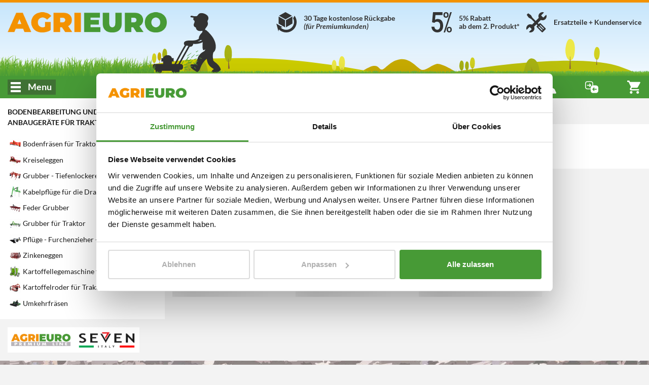

--- FILE ---
content_type: text/html; charset=UTF-8
request_url: https://www.agrieuro.de/feder-grubber-c-1612.html
body_size: 56987
content:

<!DOCTYPE html>
<html dir="LTR" lang="de">
    <head>
                    <meta charset="UTF-8">
            <meta http-equiv="X-UA-Compatible" content="IE=edge">
            <meta name="viewport" content="width=device-width, initial-scale=1, maximum-scale=1"/>
            <link rel="shortcut icon" href="/favicon.ico" type="image/x-icon" />
            <link rel="icon" href="/favicon-32x32.png" sizes="32x32" />
            <link rel="icon" href="/favicon-192x192.png" sizes="192x192" />
            <link rel="apple-touch-icon" sizes="57x57"   href="/apple-touch-icon-57x57.png">
            <link rel="apple-touch-icon" sizes="72x72"   href="/apple-touch-icon-72x72.png">
            <link rel="apple-touch-icon" sizes="114x114" href="/apple-touch-icon-114x114.png">
            <link rel="apple-touch-icon" sizes="120x120" href="/apple-touch-icon-120x120.png">
            <link rel="apple-touch-icon" sizes="144x144" href="/apple-touch-icon-144x144.png">
            <link rel="apple-touch-icon" sizes="152x152" href="/apple-touch-icon-152x152.png">
            <link rel="apple-touch-icon" sizes="180x180" href="/apple-touch-icon.png">
            <meta name="msapplication-TileImage" content="/favicon-270x270.png" />
            <link rel="canonical" href="https://www.agrieuro.de/feder-grubber-c-1612.html" />
            
                <title>Feder Grubber - Angebote AgriEuro 2025</title>
    <meta name="description" content="Versandbereit & Günstige Preise für Feder Grubber für Bodenbearbeitung - Produktvergleich, Kunden- & Ersatzteilservice." />
                    <link rel="next" href="https://www.agrieuro.de/feder-grubber-c-1612.html?page=2">    
                <link rel="stylesheet" href="/static/assets/css/common.min.css?v=1761832312" />
    <link rel="preload" as="image" href="/static/assets/images/cutting_weed.png?v=1754304516">

                    <link rel="stylesheet" href="/static/plugins/plupload/js/jquery.plupload.queue/css/jquery.plupload.queue.css?v=1754304517" />
        <link rel="stylesheet" href="/static/plugins/plupload/js/jquery.plupload.queue/css/custom.jquery.plupload.queue.css?v=1754304517" />
    
                    <link rel="stylesheet" href="/static/assets/css/blog.min.css?v=1754304514" />

        <link rel="stylesheet" href="/static/assets/css/sticker_popup.min.css?v=1754304515" />
    <link rel="stylesheet" href="/static/assets/css/pager.min.css?v=1754304515" />


    <link rel="stylesheet" href="/static/assets/css/list.min.css?v=1760612975" /> 
    <link rel="stylesheet" href="/static/plugins/nouislider/css/nouislider.min.css?v=1754304517" /> 

            

























































































 








































































































<script type="text/javascript">
    window.translations = {
        _t: function (str) {
            if (this.exists(str)) {
                return this.data[str];
            } else return str;
        },
        exists: function (str) {
            return ("undefined" != typeof this.data[str]);
        },
        data: {"search_placeholder":"Was suchen Sie?","search_category":"Suche Kategorie..","whatsapp":"WhatsApp","facebook":"Facebook Messenger","agrichat":"AgriEuro Chat","go_to_contacts":"Zur Kontaktseite","wrongpassword":"Ung\u00fcltige Zugangsdaten","my_account":"Mein Konto","my_orders":"Meine Bestellungen\u00a0","account_level":"Kundenkonto-Stufe","hello":"Hallo","complete_your_profile":"Vervollst\u00e4ndigen Sie Ihr Kundenprofil","do_first_order":"F\u00fchren Sie Ihre erste Bestellung durch und sichern Sie sich unsere Treu-Rabatte!","to_access_level":"und erh\u00f6hen Sie Ihre Kontostufe:","needed_amount":"Noch %s\u20ac Bestellwert","logout":"Log out","forgotten_psw":"Passwort vergessen?","fblogin":"Mit Facebook registrieren","gglogin":"Mit Google registrieren","register":"Jetzt kostenfrei anmelden","delivery_cart_error_1":"Der ausgew\u00e4hlte AgriEuro Point bietet die gew\u00fcnschten Serviceleistungen nicht an","delivery_cart_error_2":"Sie m\u00fcssen einen Agrieuro-Point angeben, um den gew\u00e4hlten Service buchen zu k\u00f6nnen","delivery_cart_error_3":"Der ausgew\u00e4hlte Lieferservice ist f\u00fcr die Produkte im Warenkorb nicht verf\u00fcgbar","compare_no_products":"Setzen Sie ein weiteres Produkt in den Vergleich","price_total":"Gesamtbetrag: ","show_details":"Details anzeigen","hide_details":"Details verbergen","money_saved":"Sie sparen:","price_total_discounted":"F\u00fcr Sie \n(zzgl. evtl Versandkosten):","empty_cart":"Der Warenkorb ist leer","agridiscount":"AgriEuro Bestpreis","delivery_service_discount":"Rabatt auf den AgriEuro Point Service","agri_answer":"AGRIEURO ANTWORTET","products":"Produkte","manufacturers":"Marken","guides":"Ratgeber","categories":"Kategorien","info":"Info","copied":"Code kopiert","subcategories":"UNTERKATEGORIEN:","show_list_as":"Ansicht als:","default_menu_detail":"AgriEuro\u00a0","view_family":"Produktfamilie","view_letter":"Alphabetische Anordnung","form_label_name":"Vorname","form_label_lastname":"Nachname","form_label_email":"E-Mail","form_label_psw":"Passwort","form_label_psw_confirm":"Passwort best\u00e4tigen","form_label_login":"Anmelden","form_newsletter_text":"Ja, Ich m\u00f6chte mich zum agrieuro.de-Newsletter anmelden und pers\u00f6nliche Informationen rund um Ger\u00e4te f\u00fcr Garten, Landwirtschaft, Haushalt und Heimwerker erhalten. Beispiel: Rabattaktionen, Vorab-Ank\u00fcndigungen von Sonderaktionen, Tipps und Trends rund um die neuesten Ger\u00e4te in Garten, Landwirtschaft, Heim + Haushalt.","error_email_not_found":"E-Mail nicht gefunden","error_request_error_generic":"Die Anfrage konnte nicht abgeschlossen werden","recover_password":"Passwort \u00e4ndern","recover_password_success":"Wir haben Ihnen soeben eine E-Mail zur \u00c4nderung Ihres Passwort zugesandt.","recover_password_text":"Tragen Sie Ihre E-Mail-Adresse ein, mit der Sie sich registriert haben und klicken Sie auf Passwort senden. Wir senden Ihnen eine E-Mail mit einem vor\u00fcbergehenden Link. Der Link bleibt nur 24h aktiv. Wenn der E-Mail.Eingang nicht angezeigt wird, \u00fcberpr\u00fcfen Sie Ihren Spamordner oder Eingang der ungew\u00fcnschten E-Mails.","recover_password_submit":"Wiederherstellen","try_again":"Neuer Versuch","form_label_newsletter":"Zum Newsletter anmelden","register_terms":"Diese Einwilligung kann jederzeit mit Wirkung f\u00fcr die Zukunft \u00fcber E-Mail an <a href=\"#\">privacy@agrieuro.com<\/a> oder am Ende jeder E-Mail widerrufen werden. Weitere Informationen finden Sie in unseren <a href=\"#\" class=\"trigger-link\" data-action=\"open-static-page\" data-slug=\"privacy\">Datenschutzbestimmungen<\/a>.","product_shipping_available":"Sofort Lieferbar","product_shipping_available_in":"Verf\u00fcgbar ab %d","product_shipping_from_order":"%s - %s Tage ab Bestelleingang","product_shipping_over":"Nicht verf\u00fcgbar","product_free_shipping":"Versandkostenfrei","product_payment_methods":"Zahlungsarten","product_post_sell":"Lieferung, R\u00fcckgabe, Kundendienst","product_shipment":"Versand","product_special_services":"AgriEuro Hilfe","product_agri_unique_services":"Exklusive AgriEuro Serviceleistungen","product_configurable_confirm":"Anordnung best\u00e4tigen","compare":"Vergleichen","add_to_compare":"+ Vergleichsliste","compare_open":"Vergleich einsehen","compare_close":"Vergleich schlie\u00dfen","price":"Preis","product_level":"Produkteinsatz","loading":"Loading","level_limited_desc":"Das Produkt geh\u00f6rt zur billigsten Preisklasse der Kategorie. Ideal geeignet zum Hausgebrauch oder zur begrenzten Verwendung.\n Es handelt um sehr gute und wirksame Ger\u00e4te, f\u00fcr diejenige die nicht sehr oft sie benutzen.\nAgriEuro-Richtlinie zur Gew\u00e4hrleistungszeit:\nMax. 21 Tage (plus Hin- und R\u00fcckversandzeit).\nWeitere Einzelheiten finden Sie auf der Seite \"M\u00e4ngelanspruch\".","level_hobbyist_desc":"Diese Produkte sind ideal geeignet zum Hausgebrauch. Empfohlen f\u00fcr diejenigen, die ein Produkt f\u00fcr den Hausgebrauch ohne einer h\u00e4ufigen Nutzung suchen.\nAgriEuro-Richtlinie zur Gew\u00e4hrleistungszeit:\nMax. 18 Tage (plus Hin- und R\u00fcckversandzeit).\nWeitere Einzelheiten finden Sie auf der Seite \"M\u00e4ngelanspruch\".","level_semi_professional_desc":"Diese Produkte sind f\u00fcr den Privatvebraucher (nicht f\u00fcr das Gewerbe). Sie sind au\u00dferdem f\u00fcr diejenige geeignet, die nicht nach einem professionellem Ger\u00e4t suchen. Diese Artikel sind nicht f\u00fcr ein Dauerbetrieb geeignet (d.h. k\u00f6nnen Sie sie nicht h\u00e4ufig oder lang benutzen). Trotzdem sind diese Artikel leistungsf\u00e4hig und wirksam.\nSie sind von Hobbyisten gesch\u00e4tzt, die bei der Kaufabwicklung auf die Eigenschaften des Ger\u00e4ts passen.\nAgriEuro-Richtlinie zur Gew\u00e4hrleistungszeit: Max. 16 Tage (plus Hin- und R\u00fcckversandzeit). Weitere Einzelheiten finden Sie auf der Seite \"M\u00e4ngelanspruch\".","level_professional_desc":"Ideal geeignet zum professionellen, gewerblichen oder einfach zum Hausgebrauch. Es handelt um Profi und leistungsf\u00e4hige Produkte. Dank der ausgezeichneten Mechanik k\u00f6nnen diese Art und Weise von Ger\u00e4ten h\u00e4ufig benutzen werden. Hochleistungen, Zuverl\u00e4ssigkeit und lange Lebensdauer sind die Kennzeichen dieser Ger\u00e4te.\nAgriEuro-Richtlinie zur Gew\u00e4hrleistungszeit:\nMax. 12 Tage (plus Hin- und R\u00fcckversandzeit).\nWeitere Einzelheiten finden Sie auf der Seite \"M\u00e4ngelanspruch\".","level_industrial_desc":"Diese Produkte werden \u00fcberwiegend zum gewerblichen Gebrauch genutzt. Dank der ausgezeichneten Mechanik k\u00f6nnen diese Ger\u00e4te h\u00e4ufig benutzen werden. Hochleistungen, Zuverl\u00e4ssigkeit und lange Lebensdauer sind die Kennzeichen dieser Produkte.\nAgriEuro-Richtlinie zur Gew\u00e4hrleistungszeit:\nMax. 10 Tage (plus Hin- und R\u00fcckversandzeit).\nWeitere Einzelheiten finden Sie auf der Seite \"M\u00e4ngelanspruch\".","feedback":"Feedback & Bewertungen","compare_max_products":"Sie haben die maximal m\u00f6glich Poduktanzahl erreicht!","compare_product_inlist":"Das Produkt wurde bereits hinzugef\u00fcgt!","go_to_product":"Zum Produkt","availability_available":"Sofort Lieferbar","availability_incoming":"Demn\u00e4chst verf\u00fcgbar","availability_78giorni":"%s - %s Tage ab Bestelleingang","availability_unavailable":"Nicht verf\u00fcgbar","show_all_details":"Alle Details anzeigen","similar_products_title":"Mit \u00e4hnlichen Produkten vergleichen","show_full_subcategories":"> Vollst\u00e4ndige Unterkategorie anzeigen","show_full_categories":"> Vollst\u00e4ndige Kategorie anzeigen","add_to_cart":"In den Warenkorb","details":"Details","bundle_discount":"Zum Hinzuf\u00fcgen auf das Zubeh\u00f6r klicken und den Rabatt berechnen","bundle_saving":"Sie sparen:","vat_included":"inkl. MwSt.","vat_included_shrink":"Inkl. MwSt.","go_to_cart":"ZUM WARENKORB","go_to_checkout":"ZUR KASSE","remove":"Entfernen","coupon_code":"RABATT-CODE","coupon_discount":"Gutschein-Code\u00a0","product_no_guide":"Es liegt kein Ratgeber vor","product_no_video":"Es liegt kein Video vor","filter_faq_more":"Mehr","filter_faq_reduce":"Weniger anzeigen","faq_too_many_questions_title":"Sie haben zu viele Fragen gestellt","faq_too_many_questions_message":"Sie haben die t\u00e4glich verf\u00fcgbare Fragenanzahl \u00fcberschritten. Bitte versuchen Sie es morgen erneut","faq_question_popup_title":"Stellen Sie anderen Kunden Ihre Frage","faq_add_question":"Eine Frage hinzuf\u00fcgen","available_configurations":"Verf\u00fcgbare Ausf\u00fchrungen","available_alternative":"\u00c4hnliche Produkte","question_message_alert_title":"Fehlende Felder","question_message_alert_message":"Bitte geben Sie alle Informationen ein","question_alert_title_ok":"Die Anfrage wurde erfolgreich eingegeben","question_message_inserted":"Ihre Anfrage wurde richtig eigegeben und wird sobald als m\u00f6glich bearbeitet werden","question_message_error_title":"Fehler","question_message_error":"Bei der Registrierung Ihrer Anfrage sind Fehler aufgetreten, bitte versuchen Sie sp\u00e4ter erneut","technical_data":"Technische Daten","product_bundle_title":"Zubeh\u00f6re","reserved_access_product_pdf":"Melden Sie sich in Ihrem Konto an, um das Produktdatenblatt herunterzuladen.\nRegistrieren Sie sich, wenn Sie noch kein Konto haben.","download_product_pdf":"PDF-Datenblatt herunterladen","restricted_access":"EINGESCHR\u00c4NKTER ZUGANG","technical_data_sheet":"Technisches Datenblatt","view_product_on_site":"PRODUKT AUF DER WEBSITE ANSEHEN","product_description":"Produktbeschreibung","updated_data":"Daten aktualisiert am","disclaimer_specs_print":"Die aufgef\u00fchrten technischen Daten und Eigenschaften gelten zum Zeitpunkt des Drucks. \u00c4nderungen k\u00f6nnen ohne vorherige Ank\u00fcndigung vorgenommen werden.","confirm_mail_status_approved":"Ihre Frage wurde bereits genehmigt.","confirm_mail_status_pending":"Ihre Frage wird bereits von den zust\u00e4ndigen Mitarbeitern bearbeitet, die eine Content Moderation durchf\u00fchren.","confirm_mail_status_refused":"Die Frage wurde aufgrund der Content Moderation abgelehnt.","confirm_mail_status_unconfirmed":"Die Frage wird aktuell von unseren Mitarbeitern f\u00fcr die Freigabe gepr\u00fcft.","confirm_mail_success_title":"Vielen Dank f\u00fcr die Best\u00e4tigung der E-Mail","confirm_mail_error_title":"Fehler bei der Verifizierung von E-Mails","confirm_mail_error_recover":"Leider ist es nicht m\u00f6glich, die Frage \u00fcber den zugeh\u00f6rigen Link abzurufen. Bitte wiederholen Sie den Vorgang.","confirm_mail_error_status":"Beim Abspeichern der Frage ist ein Fehler aufgetreten, bitte wiederholen Sie den Vorgang.","confirm_mail_error_post":"Bei der E-Mail-Best\u00e4tigung ist ein Fehler aufgetreten. Bitte klicken Sie erneut auf den Link zur Best\u00e4tigung.","confirm_mail_page_title":"E-Mail-Best\u00e4tigung","question_message_inserted_confirm_mail":"Da der Nutzer nicht registriert ist, wurde eine Best\u00e4tigungs-E-Mail an die angegebene Adresse gesendet. Bitte best\u00e4tigen Sie die E-Mail, um Ihre Frage zu best\u00e4tigen.","confirm_mail_data_summary":"Ihre Frage im \u00dcberblick","confirm_mail_product_summary":"In Bezug auf das Produkt","confirm_mail_similar_product":"\u00c4hnliche Produkte, die Sie interessieren k\u00f6nnten, finden Sie hier","question_message_inserted_accepted":"Diese Frage wurde gepr\u00fcft. Sobald ein Kunde eine Antwort gibt, k\u00f6nnen Sie sie einsehen.","answer_message_inserted":null,"answer_message_required":"Helfen Sie uns und beantworten Sie die Frage","answer_question_login_required":"Bitte loggen Sie sich ein, um die Frage zu beantworten","answer_question_error_recover":"Fehler beim Laden der angegebenen Frage","answer_message_thanks":"Vielen Dank f\u00fcr die Beantwortung der Frage!","answer_message_pending":"Ihre Antwort wurde korrekt erfasst, sie wird zur Moderation weitergeleitet.","answer_message_approved":"Ihre Antwort wurde best\u00e4tigt.","back_to_products":"Zur\u00fcck zum Produktkatalog","proceed_purchase":"WEITER ZUR KASSE","no_price_quotations":"Kein Kostenvoranschlag gespeichert","generate":"Unverb. Angebot erstellen","manCatOtherProducts":"Sie haben nur Produkte der Marke %s gew\u00e4hlt, es gibt weitere %d Produkte in der Kategorie %s","productsNotFoundAlternatives":"Es gibt keine Produkte in dieser Liste. Hier einige andere, die Sie interessieren k\u00f6nnten","showAll":"Alle anzeigen","shipping_cost":"Versandkosten","shipping_notavailable":"Es besteht kein Versandtarif f\u00fcr das ausgew\u00e4hlte Zielland. Sie werden nach Bestellanschluss von einem Mitarbeiter der  AgriEuro kontaktiert, um die Versandbedingungen der Ware zu vereinbaren.","select_coupon":"Ihre Gutscheine einsehen","coupons_text":"Im Folgenden die Liste Ihrer Gutscheine, die im Warenkorb eingel\u00f6st werden k\u00f6nnen; bitte beachten Sie bestehende Einschr\u00e4nkungen.","code":"Rabatt Code","value":"Wert","coupon_not_found":"Gutschein-Code nicht gefunden","associate":"Einl\u00f6sen","discount":"Rabatt","confirm":"Best\u00e4tigung","quotation_exists":"Sie haben einen Kostenvoranschlag hinterlegt","recreate":"Wiederherstellen","load":"Hochladen","show":"Ansehen","delete":"L\u00f6schen","cancel":"Abbrechen","quote_created":"Der Kostenvoranschlag wurde erstellt und an die E-Mail Adresse <strong>%s<\/strong> geschickt. Sehen Sie ihn sich an oder surfen Sie weiter.","quote_request":"Kostenvoranschlag anfragen","warning_quote_recreate_title":"Kostenvoranschlag erstellen","warning_quote_recreate":"<strong>ACHTUNG:<\/strong> Der letzte Kostenvoranschlag wird dadurch ung\u00fcltig","warning_quote_load_title":"Kostenvoranschlag hochladen","warning_quote_load":"<strong>ACHTUNG:<\/strong> Durch hochladen des Kostenvoranschlags \u00e4ndern Sie den Inhalt des Warenkorbs. M\u00f6chten Sie fortfahren?","warning_quote_delete_title":"Den gespeicherten Kostenvoranschlag l\u00f6schen","warning_quote_delete":"<strong>ACHTUNG:<\/strong> Den Kostenvoranschlag l\u00f6schen?","not_now":"Nicht jetzt","product_turned_off":"Dieses Produkt ist nicht mehr erh\u00e4ltlich. L\u00f6schen Sie es, um fortzusetzen.","quantity_not_available":"Menge nicht verf\u00fcgbar, die Lieferung k\u00f6nne sich um max. %d  Taqe verz\u00f6gern.","quantity_not_available_show_avail":"Verf\u00fcgbarkeit: nur %d.","non_purchasable_brand":"Diese Produkte k\u00f6nnen nicht mit einem Professional-Konto gekauft werden, da der Hersteller entsprechende Beschr\u00e4nkungen auferlegt hat.","product_exist_as_outlet":"__Questo prodotto \u00e8 in offerta nell'outlet di AgriEuro","product_exist_as_new":"__Questo prodotto \u00e8 disponibile anche nuovo","purchase_accessories_spare_parts":"Achtung, zum Erwerb von Zubeh\u00f6ren und Ersatzteilen ist eine Kundenkonto-Stufe Premium oder h\u00f6her notwendig.","coupon_price_cut":"Preis nach Einf\u00fcgung:","coupon_info_cart_add":"*Direkt im Warenkorb einl\u00f6sbar.","entry_discount_coupon_error":"Der eingegebene Gutscheincode ist nicht g\u00fcltig","entry_discount_coupon_customer_error":"Der eingegebene Rabatt-Code konnte Ihnen nicht zugeordnet werden","entry_discount_coupon_unknown_customer_error":"Dieser Coupon ist erst verwendbar, wenn Sie sich eingeloggt haben","entry_discount_coupon_zones_error":"Rabatt-Code f\u00fcr das ausgew\u00e4hlte Zielland ung\u00fcltig","entry_discount_coupon_use_error":"Sie haben diesen Rabatt bereits eingel\u00f6st.","entry_discount_coupon_available_error":"Der eingef\u00fcgte Rabatt-Code ist nicht mehr g\u00fcltig","coupon_minorder":"Dieser Coupon kann nur ab einem Mindestbestellwert von %s verwendet werden.","coupon_minquantity":"Dieser Coupon kann nur ab Kauf von %s -Produkten eingel\u00f6st werden.","coupon_novalidproducts":"Es befinden sich keine Produkte im Warenkorb, auf die der eingegebenen Coupon eingel\u00f6st werden k\u00f6nnen.","coupon_somevalidproducts":"Es ist nicht m\u00f6glich, den Rabatt auf einige Produkte im Warenkorb anzuwenden.","coupon_limit_description":"Der Gutschein ist an folgende Bedingungen gebunden","yes":"Ja","nope":"Nein","attention":"Achtung","whatsapp_default_message":"Noch Fragen?","alert_notify_title":"E-Mail Mitteilung","alert_notify_mail_request":"Geben Sie Ihre E-Mail-Adresse an, um bei erneuter Verf\u00fcgbarkeit des Produktes benachrichtigt zu werden.","alert_notify_mail_invalid":"Eine g\u00fcltige E-Mail-Adresse angeben.","alert_notify_success":"Sie werden kontaktiert, sobald das Produkt verf\u00fcgbar ist.","go_top_to_products":"Zur\u00fcck zur Produkt\u00fcbersicht","_from":"Von","_to":"bis","our_brands":"Unsere Marken","create_quote_ask":"M\u00f6chten Sie einen Kostenvoranschlag erstellen?","send_label":"Senden","info_additionalInfoText":"Wir behalten uns vor, Ihnen eine Bewertungsanfrage und eventuelle Angebote zu \u00e4hnlichen Produkten aus unserem Sortiment per E-Mail zuzusenden, sofern wir Ihre E-Mail-Adresse mit dem Verkauf einer Ware erhalten und Sie dem nicht widersprochen haben. Sie k\u00f6nnen der Verwendung Ihrer E-Mail-Adresse zu Werbezwecken jederzeit durch formlose E-Mail widersprechen, ohne dass hierf\u00fcr andere als die \u00dcbermittlungskosten nach den Basistarifen entstehen.","moreInfo_cart":"","ribbon_offer":"ANGEBOT","ribbon_recent":"NEUHEIT","ribbon_most_sold":"+%s verkauft","ribbon_outlet":"outlet","based_on":"aus <strong>%d<\/strong> Kundenmeinungen","ragione_sociale":"Firmenname","indirizzo_sede":"Anschrift des Firmensitzes","reg_imprese":"Handelsregister Perugia","p_iva":"VAT. N.","numero_rea":"REA-Nummer","pec":"PEC-Adresse","our_catalog":"unser Katalog","other_functions":"Weitere Funktionen","rightbar_login":"Geben Sie Ihre Email Adresse und das Passwort ein, um anzumelden.","hello_user":"Hallo %s","contacts_title":"Kontaktliste","call":"Anrufen","show_more_gifts":"Details der Gratis-Zubeh\u00f6re","accessories_for":"Zubeh\u00f6re f\u00fcr %s","quote_request_body":"Geben Sie Ihre E-Mail Adresse und unsere Betreiber werden sich mit Ihnen in Verbindung setzen.","quote_request_success":"Anfrage erfolgreich gesendet. Sie werden so schnell wie m\u00f6glich von einem Betreiber kontaktiert.","gift_label":"Gratis","agrieuro_gift_label":"Gratis-Zugaben von AgriEuro","gift_label_shrink":"Gratis-Zugaben","cart_out_of_stock":"Der Warenkorb enth\u00e4lt Artikel, die nicht erworben werden k\u00f6nnen. Bitte entfernen Sie diese, um mit dem Kauf fortzufahren","form_email_used":"Diese E-Mail-Adresse ist bereits registriert. Um fortzufahren melden Sie sich bitte vorher an oder \u00fcberpr\u00fcfen die Eingabe.","form_password_recovery":"Passwort wiederherstellen","image_360":"360\u00b0 Ansicht","money_box_discount":"Wallet","money_box_order_total_too_low":"Um das Wallet nutzen zu k\u00f6nnen, m\u00fcssen Sie mindestens %s\u20ac an Produkten in Ihren Warenkorb legen","money_box_found_coupon":"Achtung! Der Betrag des Gutscheins kann nicht mit dem Wallet kombiniert werden. Sie k\u00f6nnen jeweils nur einen Rabatt verwenden, der andere kann bei sp\u00e4teren Eink\u00e4ufen eingel\u00f6st werden.","money_box_applied":"Sie sammeln Guthaben im Wallet an.","lang_it":"Italienisch","lang_es":"Spanisch","lang_de":"Deutsch","lang_en":"Englisch","lang_fr":"Franz\u00f6sisch","generic_info":"Information","generic_alert":"Achtung","generic_show_more":"Mehr anzeigen","generic_show_less":"Weniger anzeigen","generic_hide":"Verstecken","generic_policy_read":"Lesen Sie die Informationen","generic_policy_read_complete":"Lesen Sie die vollst\u00e4ndige Richtlinie","generic_here":"hier","generic_cookie_manage":"Cookie-Zustimmung verwalten","generic_full_regulation":"Allgemeinen Bedingungen","button_forward":"Weiter","button_previous":"Zur\u00fcck","button_notify":"Benachrichtigung senden","button_more_info":"Weitere Informationen","button_close":"Schlie\u00dfen","button_see":"__Vedi","config_versions":"Siehe Versionen (%d)","config_versions_shrink":"Ausf\u00fchrungen (%s)","campaign_discount_label":"Tiefstpreis: ","agrieuro_discount_label":"UVP: ","customer_discount_label":"Katalogpreis: ","outlet_discount_label":"UVP: ","product_list_found":"Produktanzahl: <strong>%d<\/strong>","product_list_found_conf":"(mit %d Produktkonfigurationen)","list_view":"Ansicht:","list_order_by":"Sortieren nach:","list_no_products":"Kategorie im Aufbau! In K\u00fcrze werden Sie hier die gesuchten Produkte finden!","filters_and_more":"%s und mehr","filters_and_above":"Von %s aufw\u00e4rts","filters_all":"Alle","filters_no_result":"Keine Produkte mit den ausgew\u00e4hlten Filtern gefunden, bitte \u00e4ndern oder entfernen Sie Angaben!","list_sort_sell_desc":"    Bestseller","list_sort_price_desc":"   Preis: absteigend","list_sort_price_asc":"    Preis: aufsteigend","list_sort_score_desc":"   Beliebtheit","list_sort_feed_avg_desc":"Feedback","list_sort_campaign_asc":" AgriEuro Tipp","list_sort_discount_desc":"Reduziert","list_sort_new_desc":"     Sortierung - Neuheiten","closing_assistance_message":"<p><b>Achtung:<\/b> Sie schlie\u00dfen gerade Ihre Service-Anfrage, wodurch diese von uns nicht weiter bearbeitet wird. Daher nur schlie\u00dfen, wenn die Anfrage inzwischen gel\u00f6st ist.<\/p>","closing_confirm":"Ja, Anfrage schlie\u00dfen","ticket_title":"Service-Anfrage","ticket_no_departments":"Keine Begr\u00fcndung vorhanden!","ticket_no_order_products":"    Die Er\u00f6ffnung einer neuen Support-Anfrage f\u00fcr die Bestellung <b>%s<\/b> und der Motivation <b>%s<\/b> ist nicht m\u00f6glich. <\/br>\n        Kontaktieren Sie <b>unseren Kundensupport<\/b>!\n","ticket_reason_title":"Auswahl der Motivation","ticket_admin_notice":"WARNUNG: Sie \u00f6ffnen das Ticket als Sachbearbeiter!","ticket_order_products_title":"Produktauswahl","ticket_order_products_sub_title":"W\u00e4hlen Sie das Produkt, f\u00fcr das Sie Hilfe anfordern m\u00f6chten","ticket_policy_title":"","ticket_policy_sub_title":"Achtung:","ticket_policy_info":"","ticket_policy_confirm_error":"Zur Aktivierung m\u00fcssen die Nutzungsbedingungen bis zum Ende durchgelesen werden","ticket_policy_confirm":"Ich best\u00e4tige, dass ich die Konditionen gelesen habe und die Bedingungen akzeptiere","ticket_conflict_title":"Ticket-\u00dcberpr\u00fcfung","ticket_conflict_different":"F\u00fcr dieses Produkt\/diese Bestellung gibt es bereits eine offene Service-Anfrage mit Motivation '%s'. <br\/> <br\/> M\u00f6chten Sie eine neue Nachricht zum bestehenden Ticket hinzuf\u00fcgen oder eine neue Service-Anfrage er\u00f6ffnen?","ticket_conflict_same":"F\u00fcr dieses Produkt\/diese Bestellung ist bereits eine Service-Anfrage mit derselben Motivation offen. <br\/> <br\/> Weiter, um eine neue Nachricht hinzuzuf\u00fcgen.","ticket_conflict_partner":"F\u00fcr dieses Produkt\/ diese Bestellung gibt es bereits eine offene Service-Anfrage mit der Motivation '%s', die mit einem offenen Werkstattauftrag verkn\u00fcpft ist. <br\/> <br\/> Es ist nicht m\u00f6glich, die Motivation zu \u00e4ndern. Weiter, um eine neue Nachricht hinzuzuf\u00fcgen.","ticket_conflict_forced":"F\u00fcr dieses Produkt\/diese Bestellung gibt es bereits eine offene Service-Anfrage mit dem Grund  '%s'. <br\/> <br\/> Der gew\u00e4hlte Grund erlaubt keinen Wechsel der Motivation. Weiter, um eine neue Nachricht hinzuzuf\u00fcgen.","ticket_conflict_forced_reopening":"F\u00fcr dieses Ticket ist nur die Ansicht m\u00f6glich. Weiter, um die Mitteilungen zu lesen.","ticket_conflict_new_ticket":"Schlie\u00dfen Sie das Service-Ticket und \u00f6ffnen Sie eine neue Anfrage","ticket_conflict_new_message":"Neue Nachricht hinzuf\u00fcgen","ticket_open_attach_required":"F\u00fcr die ausgew\u00e4hlte Motivation ist das Einf\u00fcgen bestimmter Anh\u00e4nge obligatorisch","ticket_view_package_missing":"Die Verpackung f\u00fcr den Versand muss noch best\u00e4tigt werden","ticket_view_package_confirmed":"Die Verpackung f\u00fcr den Versand wurde best\u00e4tigt!","ticket_open_view_title":"Ticket \u00dcbersicht","ticket_open_title_instruction":"Um die Mitteilung senden zu k\u00f6nnen, lesen Sie bitte alle Hinweise","ticket_open_view_default_message":"Nachricht (Pflichtfeld)","ticket_open_sub_title":"Neue Service-Anfrage einreichen","ticket_view_sub_title":"Ticket Nr. %s","ticket_load_more_messages":"Weitere Nachrichten hochladen","ticket_back_to_input":"Neue Nachricht schreiben","ticket_send_message":"Nachricht senden","ticket_send_first_message":"Service-Anfrage starten","ticket_browse":"Bilder oder Videos anf\u00fcgen","ticket_opening_message_admin":"Er\u00f6ffnung einer Support-Anfrage durch AgriEuro mit der Begr\u00fcndung: <b>%s<\/b>","ticket_opening_message_user":"Service-Anfrage durch einen Kunden gestartet mit Motivation: <b>%s<\/b>","ticket_closing_message_admin":"Schlie\u00dfung einer Support-Anfrage durch AgriEuro","ticket_closing_message_user":"Schlie\u00dfung der Service-Anfrage durch den Kunden","ticket_status_closed":"Geschlossen","ticket_summary_title":"ANFRAGE \u00dcBERSICHT","ticket_summary_order_id":"Bestellnummer:","ticket_summary_product":"Produkt:","ticket_summary_reason":"Motivation:","ticket_summary_user":"Kunde:","ticket_summary_admin":"Sachbearbeiter:","ticket_summary_ticket_status":"Status:","ticket_re_open":"Service-Anfrage wieder \u00f6ffnen","ticket_close":"Service-Anfrage schlie\u00dfen","ticket_package_confirm":"Best\u00e4tigung Verpackung","ticket_return_package_title":"Best\u00e4tigung der Verpackung","ticket_return_package_info":"<strong>VORBEREITUNG UND VERPACKUNG DER PRODUKTE F\u00dcR DIE R\u00dcCKGABE:<\/strong>.\n<br>\n<ul><li><strong>MASCHINEN-DEMONTAGE<\/strong> | Wenn das Produkt bereits zusammengebaut wurde, m\u00fcssen Sie es wieder auseinandernehmen und alle Teile wieder in den Karton legen, so wie Sie es erhalten haben. Bitte achten Sie besonders auf einen ausreichenden Schutz vor St\u00f6\u00dfen und Besch\u00e4digungen w\u00e4hrend des Transports, um jede Form der Entwertung des Ger\u00e4ts zu vermeiden.\n<br><br><\/li>\n<li><strong>ENTFERNUNG VON KRAFTSTOFF UND SCHMIERMITTEL<\/strong> | Bei Maschinen mit Verbrennungsmotor, in die bereits Kraftstoff und Schmier\u00f6l eingef\u00fcllt wurden, ist es notwendig, diese vollst\u00e4ndig zu entfernen und zu entsorgen, um sie f\u00fcr den Transport durch einen Spediteur gem\u00e4\u00df den geltenden Vorschriften geeignet zu machen.\n<br><br><\/li>\n<li><strong>R\u00dcCKGABE VON ZUBEH\u00d6REN UND GRATIS-ZUGABEN<\/strong> | Sollten im Lieferumfang der Maschine Zubeh\u00f6re (einschlie\u00dflich Schmiermitteln, falls noch nicht verwendet und entfernt) geliefert worden sein, senden Sie diese bitte in einem separaten Paket zusammen mit der Maschine zur\u00fcck, genau so wie Sie sie erhalten haben.\n<br><br><\/li>\n<li><strong>ORIGINALKARTON UND VERPACKUNG<\/strong> | Das Produkt sollte unter Nutzung des erhaltenen Verpackungsmaterials in der Originalverpackung zur\u00fcckgeschickt werden, in der sich die Maschine befand, um dadurch Versandsch\u00e4den zu vermeiden.<br>Bitte verwenden Sie den zus\u00e4tzlichen Schutz, der von AgriEuro auf dem Hinweg angebracht wurde (z.B. Palette, die mit Gurten oder Seilen gesichert werden muss, zweiter Schutzkarton, Pappf\u00fc\u00dfe usw.).\n<br>Alle Maschinen, die weniger als 80 kg wiegen, m\u00fcssen wie bei der erhaltenen Sendung in den zweiten Schutzkarton mit der Aufschrift \"AgriEuro\" gelegt werden, um einen besseren Schutz zu gew\u00e4hrleisten, .<br> Verwenden Sie zum Verschlie\u00dfen des Pakets ein geeignetes Klebeband und vergessen Sie nicht, vor dem Versand die verschiedenen Aufkleber f\u00fcr die ausgehende Sendung mit einem Filzstift auszustreichen (oder abzudecken). Wir werden Ihnen die R\u00fccksendeetiketten zur Verf\u00fcgung stellen.<br><\/li>.\n<\/ul>\n","ticket_return_package_fail":"Es ist derzeit nicht m\u00f6glich, die Verpackung f\u00fcr diese Service-Anfrage zu best\u00e4tigen. <\/br><\/br> <b>Zur\u00fcck zur Ticketanzeige.<\/b>","ticket_view_messages":"Nachrichten anzeigen","ticket_return_confirm":"R\u00dcCKSENDUNG DURCHF\u00dcHREN","ticket_package_confirmed_title":"Anforderung erf\u00fcllt","ticket_package_confirmed_message":"Ihre R\u00fcckgabe-Anfrage wird bearbeitet. <br\/> Sie werden zu dem entsprechenden Support-Ticket weitergeleitet\u2026","ticket_error_message_default":"Beim Ticket ist ein Fehler aufgetreten","ticket_error_message_method_not_allowed":"HTTP-Methode nicht zul\u00e4ssig","ticket_error_message_command_not_allowed":"Rest-Steuerung nicht erlaubt","ticket_error_message_customer_not_found":"Dem Ticket ist kein Kunde zugeordnet","ticket_error_message_not_load":"Kundendaten nicht korrekt geladen","ticket_error_message_login_not_found":"Authentifizierung erforderlich. Sie werden auf die Anmeldeseite zur\u00fcck geleitet","ticket_error_message_order_not_found":"Keine Bestellung gefunden","ticket_error_message_order_id_not_found":"Fehlende Bestell-ID","ticket_error_message_order_id_not_valid":"Nicht-numerische Bestell ID","ticket_error_message_reason_id_not_found":"Fehlende Motivation-ID","ticket_error_message_reason_id_not_valid":"Nicht-numerische Motivations ID","ticket_error_message_product_id_not_valid":"Nicht-numerische Produkt ID","ticket_error_message_ticket_link_id_not_valid":"Ung\u00fcltiger Ticket-Link","ticket_error_message_ticket_link_not_found":"Ticket-Link nicht gefunden","ticket_error_message_ticket_save":"Fehler beim Speichern des Tickets","ticket_error_message_ticket_opening":"Fehler beim \u00d6ffnen des Tickets","ticket_error_message_ticket_closing":"Fehler beim Schlie\u00dfen des Tickets","ticket_error_message_confirm_ready_return":"Fehler bei der Verpackungsbest\u00e4tigung","ticket_validation_message_reason_not_valid":"Ung\u00fcltige Begr\u00fcndung","ticket_validation_message_reason_not_found":"Begr\u00fcndung nicht gefunden","ticket_validation_message_product_not_valid":"Ung\u00fcltiges Produkt","ticket_validation_message_product_not_found":"Produkt nicht gefunden","ticket_validation_message_riserva_is_missing":"Der Vorbehalt der gew\u00e4hlten Motivation fehlt","ticket_validation_message_attachment_is_missing":"Fehlender Pflichtanhang","ticket_validation_message_attachment_is_not_allowed":"Aufgrund der gew\u00e4hlten Motivation sind Anh\u00e4nge nicht erlaubt","ticket_validation_message_comment_is_short":"Die von Ihnen eingegebene Nachricht ist zu kurz","find_partner_title":"Partnerwerkstatt-Suche","select_partner_nation":"W\u00e4hlen Sie ein Land aus, um die Servicezentren anzuzeigen","no_partners_for_domain":"Im gew\u00e4hlten Gebiet gibt es keine Servicezentren. Bitte w\u00e4hlen Sie ein Land aus dem obigen Men\u00fc","find_partner_search_label":"Geben Sie die Adresse ein, um die n\u00e4chstgelegene Servicewerkstatt zu finden","find_partner_search_placeholder":"Geben Sie die zu suchende Adresse oder Postleitzahl ein","find_partner_active_markers":"Liste der gefundenen Partner: <b>%s<\/b>","find_partner_man":"Kontrollieren Sie auch die autorisierten Servicezentren des Herstellers","find_partner_man_no_agri_partner":"Wenden Sie sich an die autorisierten Service-Partner des Herstellers","find_partner_open_ticket":"    \n            \n                <span class=\"find-partner-title\">F\u00fcr die Durchf\u00fchrung einer Reparatur im Rahmen der Gew\u00e4hrleistung oder auf eigene Rechnung k\u00f6nnen Sie folgende Wege w\u00e4hlen:<\/span><br\/>\n                1) Melden Sie sich in Ihrem Account an und starten Sie eine Serviceanfrage f\u00fcr das Produkt (Zur M\u00e4ngelkontrolle kann die R\u00fcckholung des verpackten Produkts erforderlich sein);<br\/>\n                2) Bringen Sie das Produkt zusammen mit der AGRIEURO-Kaufrechnung (die Sie in Ihrem Account finden) direkt zu einem der folgenden AGRIEURO-Servicepartner in Ihrer N\u00e4he. Dieses Verfahren verk\u00fcrzt die Servicezeit und vermeidet, dass Sie das Produkt f\u00fcr die Abholung durch einen Kurier neu verpacken m\u00fcssen.\n            \n        ","center_map":" Zentrieren Sie die Karte","find_partner_agri_point_info":"Sind Sie eine Reparaturwerkstatt und m\u00f6chten mehr Informationen \u00fcber unser Netzwerk AgriEuro Werkstattpartner?","click_here":"Hier klicken","contact_partner_info":"\n            \n                <p style=\"font-size:14px;\">Wir haben die besten Werkst\u00e4tten in der Region ausgew\u00e4hlt, die unsere hohen Servicestandards erf\u00fcllen, insbesondere 1) die fachkundige Durchf\u00fchrung der Arbeiten und 2) die Bearbeitungszeit, und haben mit ihnen einen Kooperationsvertrag abgeschlossen. Daher f\u00fchren die AgriEuro-Partnerwerkst\u00e4tten Reparaturen und Gew\u00e4hrleistungen direkt im Namen von AgriEuro durch und nicht im Namen des Produktherstellers (die traditionelle Kundendienstwerkstatt des Herstellers f\u00fchren nur bedingt Reparaturen innerhalb einer angemessenen Frist aus und der Garantieanspruch ist nicht gesichert, da sie nicht der Verk\u00e4ufer des Produkts ist), wodurch Ihnen ein sehr hoher Standard an Service und Absicherung zugesichert wird.<br>\n                Da wir langlebige Maschinen (auch 10 oder 20 Jahre) verkaufen, k\u00f6nnen Sie sich w\u00e4hrend der gesamten Lebensdauer des Produkts an unsere Partner wenden, wenn Sie Reparaturen oder Ersatzteile ben\u00f6tigen.\n                <\/p>\n                <p style=\"font-size:16px;\"><strong>Wenden Sie sich von dieser Seite aus nur dann an eine AgriEuro Partnerwerkstatt wenn folgende zwei Voraussetzungen erf\u00fcllt sind:<\/strong><\/p>\n                <ul style=\"font-size:16px;\">\n                    <li>Sie haben ein zu reparierendes Produkt;<\/li>\n                    <li>Das Produkt wurde von AgriEuro gekauft; <br><span style=\"font-size:14px;\">(nur in diesem Fall wird eine Gew\u00e4hrleistungsreparatur akzeptiert und durchgef\u00fchrt);<\/span><\/li>\n                <\/ul>\n                <p style=\"font-size:14px;\"><strong>Wenden Sie sich nicht an eine AgriEuro Partnerwerkstatt f\u00fcr Informations-Anfragen und andere Gr\u00fcnde als eine Reparatur, z.B.:<\/strong><\/p>\n                <ul style=\"font-size:14px;\">\n                    <li>Anfrage zur Produktberatung;<\/li>\n                    <li>Kl\u00e4rung der Verwendung und Wartung des erworbenen Produkts;<\/li>\n                    <li>Bedienungsanleitung anfordern;<\/li>\n                <\/ul>\n                <p style=\"font-size:14px;\">F\u00fcr diese Anfragen wenden Sie sich bitte direkt an AgriEuro (indem Sie auf das Symbol Hilfe &amp; Kontakte unten rechts klicken)<\/p>\n            \n        ","order_product_purchases":"Erworbene Produkte","order_totals":"Gesamt","order_payment_invoice":"Rechnung und Zahlung","order_payment_method":"Zahlungsmethode","order_download_fatt":"Download Rechnung","order_download_ddt":"Transportdokument herunterladen","order_show_fatt":"Rechnung anzeigen","order_show_ddt":"Transportdokument anzeigen","order_naming_fatt":"Rechnung","order_naming_ddt":"Transportdokument","order_delivery_address":"Lieferadresse","order_ap_service":"Service","order_ap_closed":"Geschlossen","order_ap_open":"Offen","order_billing_address":"Rechnungsadresse","order_status_order":null,"order_shipment_code":"Sendungsnummer","order_status":"Status","order_code_tracking":"Sendungsnummer:","order_show_tracking":"Sendungsverfolgung anzeigen","order_hide_tracking":"Sendungsverfolgung verstecken","order_tracking_error":"Es liegen noch keine Daten zur Sendungsverfolgung vor","order_history":"Verlauf","order_services":"After-Sales Serviceleistungen","order_service_center":"Kundendienstzentren des Herstellers","order_read_more":"Mehr anzeigen >","order_read_less":"< Verstecken","order_courier_label":"Versanddienstleister","order_courier_invalid":"Ung\u00fcltiger Versanddienstleiser!","order_event_not_found":"Keine Ereignisse gefunden.","order_event_code":"Rabatt Code","order_event_date":"Datum","order_event_time":"Uhrzeit","order_event_status":"Status","order_event_shipping_delivered":"ZUGEWIESENE SENDUNG","order_feedback_title":"Bewerten Sie Ihre Erfahrung mit Agrieuro!","order_feedback_title_header":"Geben Sie an, was Ihnen gut gefallen und was Ihnen weniger gut gefallen hat.<br \/>Sie k\u00f6nnen zum Beispiel angeben, ob Sie die verschiedenen Dienstleistungen die wir zu jedem Produkt anbieten (siehe oben), n\u00fctzlich finden oder auf Aspekte hinweisen, die wir verbessern sollten.<br \/>Sie k\u00f6nnen auch eine Bewertung der Qualit\u00e4t von Verpackung und Versand abgeben.","order_feedback_reminder":"* Dieses Feedback bezieht sich auf AgriEuro, wir empfehlen Ihnen, keine Bewertungen f\u00fcr das Produkt abzugeben, die Sie stattdessen im entsprechenden Abschnitt \"Produktbewertungen\" hinterlassen k\u00f6nnen.<br \/>****Die Inhalte werden unter Wahrung Ihrer Privatsph\u00e4re ver\u00f6ffentlicht, wir ver\u00f6ffentlichen Ihren Vornamen + Initiale des Nachnamens + Stadt. Beispiel Lukas B. - Berlin","order_feedback_product_description":null,"order_feedback_save_send":"Speichern und senden","order_feedback_thanks":"Vielen Dank f\u00fcr Ihr Feedback!","order_feedback_copy_text":"Das Feedback kopieren","order_feedback_copy_description":"<br \/>Danke f\u00fcr Ihr Feedback, welches f\u00fcr uns sehr wertvoll ist. Es w\u00fcrde uns freuen, wenn Sie uns helfen, unsere Feedback-Anzahl auch auf den wichtigsten Bewertungportalen im Internet zu erh\u00f6hen.<br \/>In der Box oben ist der Text des Feedbacks, das Sie gerade auf AgriEuro gepostet haben:<br \/>Dr\u00fccken Sie den \"FEEDBACK KOPIEREN\"-Button und klicken Sie dann auf die 3 unten gezeigten Webseiten, um Ihre Bewertung bequem einzuf\u00fcgen und mit 2 Klicks absenden zu k\u00f6nnen.","order_feedback_error_inputs":"F\u00fcllen Sie die rot markierten Felder aus","order_product_cart_added":"In den Warenkorb gelegtes Produkt","order_product_show_related":"Zubeh\u00f6r bestellen","order_product_hide_related":"Zubeh\u00f6r ausblenden","order_product_no_related":"Das Produkt ist ohne zugeh\u00f6riges Zubeh\u00f6r","order_feedback_saved":"Die Bewertung wurde gespeichert","order_parent_text":"Nummer der \u00fcbergeordneten Bestellung","order_ap_delivery_tracking":"AgriEuro Point Service","back_acc_main":"Zur\u00fcck zu meinem Account","confirm_elimination":"Sind Sie sicher, dass Sie die L\u00f6schung best\u00e4tigen wollen?","newsletter_subscribe":"Ja, ich m\u00f6chte den AgriEuro-Newsletter erhalten.","newsletter_already_sub":"Sie sind f\u00fcr den Newsletter angemeldet","newsletter_form_entry":"Newsletter","newsletter_fill_in_survey":"F\u00fcllen Sie den Fragebogen aus","newsletter_open_survey":"Hier geht\u2019s zum Fragebogen","newsletter_cookie_error":"Um den Fragebogen anzeigen und ausf\u00fcllen zu k\u00f6nnen, m\u00fcssen Sie Cookies akzeptieren. Klicken Sie %s und laden Sie die Seite neu, nachdem Sie die Cookies akzeptiert haben.","newsletter_adblock_error":"Um den Fragebogen anzeigen und ausf\u00fcllen zu k\u00f6nnen, m\u00fcssen Sie die Werbeblockierung deaktivieren und nach dem Neuladen der Seite Cookies akzeptieren.","newsletter_cookie_manage":"Akzeptieren Sie Cookies, um auf Ihre Interessen zugeschnittene Mitteilungen zu erhalten %s","newsletter_unsubscribe_alert":"Achtung: Wenn Sie den Newsletter abbestellen, verzichten Sie auf Ihren erreichten Kundenkonto-Status und zugeh\u00f6rige Rabatte.","newsletter_policy_info_text":"Mit dem Absenden des Fragebogens und dem Abonnieren des Newsletters willige ich in die Verarbeitung meiner Daten zum Zwecke der Erstellung eines pers\u00f6nlichen Profils ein, wie beispielsweise Produktauswahl, Vorlieben, Interessen und Kaufgewohnheiten (ohne Anspruch auf Vollst\u00e4ndigkeit). Die Einwilligung kann jederzeit mit Wirkung f\u00fcr die Zukunft per E-Mail, am Ende jedes Newsletters und \u00fcber das Kundenkonto widerrufen werden.","premium_do_first_order":"Nach Ihrer ersten Bestellung k\u00f6nnen Sie die Premium-Vorteile in Anspruch nehmen","premium_desc_sub":"      \n            <p class=\"desc-title\"><strong>Herzlichen Gl\u00fcckwunsch! Sie sind jetzt Teil des Premium-Programms.<\/strong><\/p>\n            Ihr Konto hat die %s-Stufe erreicht, so dass Sie von zahlreichen Vorteilen auf unserer Website profitieren k\u00f6nnen. Entdecken Sie die f\u00fcr Sie reservierten Privilegien.\n        ","premium_desc_sub_no_order":"\n                  \n                <p class=\"desc-title\"><strong>Sie haben den Newsletter abonniert, sind aber noch nicht Mitglied des Premium-Programms.<\/strong><\/p>\n                Um in den Genuss der zahlreichen Vorteile des Premium-Programms zu kommen, m\u00fcssen Sie <b>mindestens einen Einkauf<\/b> auf unserer Webseite t\u00e4tigen.<br\/>\n                Im Folgenden erfahren Sie, welche Vorteile Sie erhalten.\n            \n        ","premium_desc_nonsub":"      \n            <p class=\"desc-title\"><strong>Kennen Sie schon das Premium-Programm?<\/strong><\/p>\n            Durch die Anmeldung zu unserem agrieuro-Newsletter und Ihre erste Bestellung werden Sie automatisch zum Premium-Kunden. Zus\u00e4tzlich zu regelm\u00e4\u00dfigen Updates \u00fcber Neuheiten und Aktionen zu Garten-, Landwirtschafts-, Haushalts- und Heimwerkerger\u00e4ten profitieren Sie von den folgenden Vorteilen:\n            <br\/>\n            <i>Weitere Informationen finden Sie in den %s<\/i>\n        ","premium_checkout_sub":"Sie haben Anspruch auf die folgenden Vorteile:","premium_checkout_title_sub":"Herzlichen Gl\u00fcckwunsch! Sie sind Teil des Premium-Programms","premium_checkout_title_nonsub":"Nehmen Sie am kostenlosen Premium-Programm teil!","premium_checkout_nonsub":"Melden Sie sich f\u00fcr den agrieuro-Newsletter an und werden Sie Mitglied des Premium-Programms. Neben News und Aktionen rund um Ger\u00e4te f\u00fcr Garten, Landwirtschaft, Haushalt und dem Heimwerken erhalten Sie folgende Vorteile:","premium_advt_box_title":"Vorteile","discover_premium_adv":"Entdecken Sie die Vorteile","go_to_premium_panel":"Entdecken Sie das Premium-Programm und seine Vorteile","premium_status_sub":"Herzlichen Gl\u00fcckwunsch! Sie sind ein %s-Nutzer.","premium_status_nonsub":"Sie nehmen noch nicht am Premium-Programm teil.","premium_newsletter_subscribe":"Ja, ich m\u00f6chte mich zum agrieuro-Newsletter anmelden und das Premium-Programm aktivieren ","premium_sub_advt_title":"Die Premium-Vorteile","premium_sub_my_advt_title":"Meine Premium-Vorteile","premium_nonsub_advt_title":"Entdecken Sie die Vorteile, die Premium-Kunden vorbehalten sind","premium_return_title":"30 Tage kostenlose R\u00fcckgabe *","price_return_title":"__Reso gratuito 30 giorni*","premium_price_adv":"__Per utenti Premium","premium_return_desc":"Sie k\u00f6nnen innerhalb von 30 Tagen nach Lieferung den gekauften Artikel kostenlos zur\u00fcckgeben","premium_discount_title":"Bis zu %s%% Treue-Rabatt","premium_discount_title_future":"Zus\u00e4tzliche %s%% Treuerabatt auf zuk\u00fcnftige Bestellungen","premium_discount_title_second":"Bis zu %s%% Treue-Rabatt ab der zweiten Bestellung","premium_sub_discount_desc":"Dieser wird auf alle zuk\u00fcnftigen Bestellungen","premium_noorder_discount_desc":"G\u00fcltig ab der zweiten Bestellung","premium_policy_full":"Mit dem Absenden des Fragebogens und dem Abonnieren des Newsletters willige ich in die Verarbeitung meiner Daten zum Zwecke der Erstellung eines pers\u00f6nlichen Profils ein, wie beispielsweise Produktauswahl, Vorlieben, Interessen und Kaufgewohnheiten (ohne Anspruch auf Vollst\u00e4ndigkeit). Die Einwilligung kann jederzeit mit Wirkung f\u00fcr die Zukunft per E-Mail, am Ende jedes Newsletters und \u00fcber das Kundenkonto widerrufen werden.","premium_policy_read":"Weiter zur Datenschutzerkl\u00e4rung","premium_full_regulation":"Premium-Nutzungsbedingungen","premium_checkout_extra_policy":"Die Verarbeitung meiner pers\u00f6nlichen Daten nach Datenschutzerkl\u00e4rung nehme ich zur Kenntnis. Die Einwilligung kann jederzeit mit Wirkung f\u00fcr die Zukunft am Ende jedes Newsletters und \u00fcber E-Mail an privacy[at]agrieuro.com widerrufen werden.","premium_newsletter_title":"Personalisierte Newsletter","premium_newsletter_desc":"Sie erhalten individuell auf Ihre Interessen abgestimmte Mitteilungen","premium_newsletter_adblock":"Um den Newsletter zu abonnieren und das Premium-Programm zu aktivieren, m\u00fcssen Sie den AD-Blocker deaktivieren und nach dem Neuladen der Seite die Cookies akzeptieren","premium_sub_communication_preferences":"Meine Pr\u00e4ferenzen","premium_nonsub_communication_preferences":"W\u00e4hlen Sie Ihre Pr\u00e4ferenzen aus","premium_communication_preferences":"F\u00fcllen Sie den Interessenfragebogen aus und werden Sie Premium+ mit zus\u00e4tzlichen Rabatten von bis zu 8 %","premium_survey_title":"Fragebogen","premium_survey_desc_compiled":"Vielen Dank, dass Sie uns Ihre Pr\u00e4ferenzen mitgeteilt haben. Sie werden Mitteilungen erhalten, die n\u00fctzlich und auf Sie zugeschnitten sind. Sie k\u00f6nnen Ihre Interessen jederzeit \u00e4ndern.","premium_survey_desc_to_compile":"Teilen Sie uns Ihre Interessen, Hobbys und Aktivit\u00e4ten mit, um n\u00fctzliche, auf Sie zugeschnittene Mitteilungen zu erhalten. F\u00fcllen Sie diesen einfachen Fragebogen aus, um Ihre Pr\u00e4ferenzen zu \u00e4u\u00dfern.","acc_level_is":"Deine Kundenkonto Stufe ist:","centro_assistenza_warning":"F\u00fcr die \u00c4nderung der Adresse eines Service-Centers muss bei AGRIEURO eine ausdr\u00fcckliche Genehmigung eingeholt werden","edit":"\u00c4nderung","default_shipp":"Hauptlieferadresse","default_bill":"Hauptrechnungsanschrift","credit_card_n":"Kreditkarte Nr.","conto":"Account %s","credit_card":"%s-Kreditkarte","warning_del_add":"Sie sind dabei, die Adresse zu l\u00f6schen. M\u00f6chten Sie fortfahren?","deleting_last_address":"Es ist nicht m\u00f6glich, die einzige vorliegende Adresse zu l\u00f6schen","delete_address_user_mismatch":"Adresse nicht gefunden","address_unknown_user":"Nutzer nicht gefunden","deleting_default_address":"Das L\u00f6schen einer als Hauptadresse eingestellten Adresse ist nicht m\u00f6glich","add_address":"Adresse hinzuf\u00fcgen","edit_address":"Adresse \u00e4ndern","no_addr_assoc":"Diesem Konto ist keine Adresse zugeordnet","to_add_addr":"Hinzuf\u00fcgen einer Adresse","text_campo_richiesto":"Obligatorisches Feld","text_messerrore":"Sie haben nicht die Pflichtfelder ausgef\u00fcllt oder sie sind falsch.<br><br><font color=red>Diese Felder wurden rot markiert <\/font>","entry_piva_number_error":"Achtung, die angegebene Steuernummer ist fehlerhaft.","text_taxcode_mandatory":"ACHTUNG: die Lieferung erfolgt aus Italien, bitte daher bei Vorliegen unbedingt Ihre USt-ID.Nr. ohne L&auml;nderprefix (DE, AT) angeben","cf_valid_only_italy":"Elektronische Rechnungsstellung, nur f&uuml;r italienische Kunden","text_fe_code_baloon":"Rechnungsempf&auml;nger-ID f&uuml;r elektronische Rechnunserstellung, optionalt und nur f&uuml;r italienische Kunden.","text_fe_pec_baloon":"Zertifizierte E-Mail f\u00fcr die elektronische Rechnungsstellung, optional und nur f\u00fcr italienische Kunden.","entry_cf_error":"Falsche Angabe.","cf_req_only_italy":"Feld nicht ausf&uuml;llen","entry_state_error":"W\u00e4hlen Sie ein Bundesland aus dem Men\u00fc.","entry_telephone_number_error":null,"entry_min_char_error":"    Der %s muss mindestens %s Zeichen haben.\n","entry_min_max_char_error":"    Der %s muss mindestens %s Zeichen haben und maximal %s.\n","comp_private":"Privat","company":"Unternehmen \/ \u00d6ffentliche Einrichtung","user_cf":"Feld nicht ausf\u00fcllen","company_data":"Unternehmensdaten","entry_piva":"USt-ID.Nr.","entry_fe":"Rechnungsempf\u00e4nger-ID","entry_fe_pec":"Zertifizierte E-Mail","entry_country":"Nation","entry_state":"Bundesland","entry_street_address":"Adresse","entry_street_address_number":"HausNr","entry_suburb":"Adresszusatz","entry_city":"Ort","entry_phone_prefix":"L\u00e4ndervorwahl","entry_phone":"Telefonnummer","entry_other_phone":"Telefonnummer (2)","entry_cap":"PLZ","entry_address":"Adresse","user_personal_data":"Stammdaten","user_contacts":"Kontakte","save_data":"Daten speichern","only_num_fields":"Nur numerische Zeichen eingeben","entry_email_address_check_error":"Ung&uuml;ltige E-Mail-Adresse - bitte &uuml;berpr&uuml;fen und korrigieren.","text_address_number_mandatory":"Achtung! Bitte geben Sie Ihre Hausnummer ein. Falls Sie keine Hausnummer haben, schreiben Sie bitte &acute;snc&acute;.","change_password_title":"Ihr Passwort \u00e4ndern","premium":null,"user_data_summary":"Zusammenfassung der pers\u00f6nlichen Nutzerdaten","acc_email":"E-Mail-Konto","contacts":null,"language":null,"curr_pssw":"Ihr aktuelles Passwort","new_pssw":"Neues Passwort","edit_pssw":"Password \u00c4ndern","update":"Aktualisieren","languages":"Sprache","newsletter_policy_link":"Lesen Sie die vollst\u00e4ndige Richtlinie","field_required":"das Feld %s ist obligatorisch","passw_rules":"die %s m\u00fcssen mindestens 8 Zeichen lang sein und Folgendes enthalten mindestens ein Gro\u00dfbuchstabe, ein Kleinbuchstabe, eine Zahl und ein Sonderzeichen.","passw_match":"%s muss dem neuen Passwort entsprechen","passw_change_success":"Passwort\u00e4nderung erfolgreich durchgef\u00fchrt!","passw_change_confirm":"Sind Sie sicher, dass Sie das Passwort \u00e4ndern m\u00f6chten?","passw_change_error":"das eingegebene Passwort ist falsch","phone_valid":"Das Feld %s muss eine g\u00fcltige Telefonnummer zwischen %d und %d Ziffern enthalten","undo":"Abbrechen","card_exp_date":"Ablauffrist","card_holder":"Inhaber","no_paym_methods":"Dem Konto ist keine Zahlungsmethode zugeordnet","to_view_cart_products":"Um eine Zahlungsmethode hinzuzuf\u00fcgen, muss der Kauf eines Produkts durch Auswahl einer der verf\u00fcgbaren Methoden abgeschlossen werden.","confirm_changes":"\u00c4nderung best\u00e4tigen","confirm_changes_desc":"Sind Sie sicher, dass Sie den Empfang von Benachrichtigungen \u00fcber WhatsApp deaktivieren m\u00f6chten?","which_service":"Welchen Service w\u00fcnschen Sie sich?","menu_search_lab":"Suchen Sie nach Inhalten in diesem Abschnitt:","ticket_status":"Status:","ticket_prod_name":"Produkt:","ticket_prod_type":"Typ:","ticket_date_assist":"Datum:","ticket_last_update":"Letzte Aktualisierung:","ticket_last_message":"Letzte Nachricht:","no_ticket_available":"Es liegt keine Supportanfrage vor!","to_open_ticket":"Um eine Supportanfrage f\u00fcr eine Bestellung und\/oder ein Produkt zu \u00f6ffnen, gehen Sie zum Abschnitt","ticket_details":"Siehe Details","my_orders_panel_title":"Meine Bestellungen\u00a0","my_orders_menu_title":"Meine Bestellungen\u00a0","orders_search_placeholder":"Suchen Sie in Ihren Bestellungen","orders_date_placeholder":"Nach Jahr filtern","order_purchase_date":"Kaufdatum","order_total":"Summe Bestellung","go_to_order_detail":"Bestelldetails","go_to_original_order_detail":"Detail der urspr\u00fcnglichen Bestellung","order_id":"Auftrag","order_from_ticket":"Bestellung durch Support","no_orders_found":"Keine Bestellungen gefunden. \u00dcberpr\u00fcfen Sie, ob aktive Filter vorhanden sind.","recent_order":"Letzte Bestellung","feedback_not_found":"Bewertung nicht gefunden","feedback_update_error":"Fehler beim Aktualisieren der Bewertung","feedback_user_already_voted":"Bereits eingetragene Wertung","feedback_vote_insert_error":"Fehler beim Eingeben der Wertung","feedback_moneybox_panel_title":"Geben Sie eine Bewertung ab, Fotos und Videos \u00fcber Ihre Produkte und f\u00fcllen Sie das Wallet auf","feedback_moneybox_menu_title":"Bewertungen und Wallet","feedback_moneybox_menu_desc":"Geben Sie eine Bewertung ab, Fotos und Videos \u00fcber Ihre Produkte und f\u00fcllen Sie das Wallet auf","feedback_moneybox_info_text":"Laden Sie informationsreiche Inhalte hoch!\n    <ul>\n        <li>sie werden f\u00fcr andere Nutzer, die Produkte auf der AgriEuro-Website bewerten, n\u00fctzlich sein<\/li>\n        <li>wir bedanken uns bei Ihnen f\u00fcr jeden n\u00fctzlichen Inhalt mit einem Bonus, den wir Ihrem Wallet hinzuf\u00fcgen<\/li>\n    <\/ul>\n    Der Wert des Wallets wird jedes Mal aktualisiert, wenn Sie einen Kommentar zu einem gekauften Produkt schreiben, wenn Sie mindestens zwei Fotos hinzuf\u00fcgen, oder ein Video \u00fcber die Funktionsweise hochladen.\n    Der Betrag, der sich dank der verschiedenen freigegebenen Inhalte angesammelt hat, ist sofort nutzbar und wird bei der n\u00e4chsten Bestellung (ob von Produkten oder auch von Ersatzteilen) auf der Warenkorb-Seite automatisch abgezogen.\n    <br\/>\n    **Das Wallet ist nicht auf andere Konten \u00fcbertragbar","feedback_info_text":"Das abgegebene Feedback unterliegt der Moderation. Wir legen gro\u00dfen Wert auf echtes Feedback, auch kritische Bewertungen sind Willkommen und werden nicht zensiert. Die Moderation dient allein der Vermeidung unangemessener Sprache und der Relevanz der Inhalte.\n    Beispiele f\u00fcr moderierte Inhalte::\n    <ul>\n        <li>Schimpfw\u00f6rter, Beleidigungen und Profanit\u00e4t im Allgemeinen;<\/li>\n        <li>Verweise auf Personennamen und andere sensible Daten (z. B. E-Mail-Adressen, Telefonnummern usw.);<\/li>\n        <li>Verweise auf andere Drittunternehmen als AgriEuro;<\/li>\n        <li>Links zu anderen Websites als AgriEuro <\/li>\n        <li>Anfragen f\u00fcr Informationen, Support, etc... (Dieser ist nicht der richtige Kanal).<\/li>\n    <\/ul>","feedback_policy_link":"Lesen Sie die vollst\u00e4ndige Richtlinie","feedback_list_missing_title":"Kein Produkt in den letzten %s Monaten gekauft","feedback_list_missing":"Um eine Produktbewertung abzugeben und Guthaben in Ihrem Wallet anzusammeln, m\u00fcssen Sie mindestens einen Kauf t\u00e4tigen und die Anlieferung abwarten.","moneybox_policy_link":"Lesen Sie unsere Nutzungsrichtlinien","moneybox_title":"MEIN WALLET","moneybox_empty_text":"Ihr Wallet ist leer, geben Sie jetzt eine Bewertung ab und erhalten Sie Guthaben","feedback_button_write_review":"Schreiben Sie einen Kommentar","feedback_button_see_review":"Kommentar anzeigen","feedback_button_add_photo":"Fotos einf\u00fcgen","feedback_button_add_video":"Videos hochladen","feedback_button_save_and_send":"Speichern und senden","feedback_go_back_to_review_page":"&lt; Zur\u00fcck zur Feedbackseite","feedback_leave_title":"F\u00fcr ein optimales Ergebnis f\u00fcllen Sie alle 3 Abschnitte aus!","feedback_leave_info":"Schreiben Sie zuerst die Textbewertung des Produkts, eventuell k\u00f6nnen Sie sp\u00e4ter auch Fotos oder ein Video hochladen. Der Inhalt wird auf der Produktseite im Abschnitt \"Bewertungen\" unter Wahrung Ihrer Privatsph\u00e4re und unter Angabe des Vornamens, der Initiale des Nachnamens und der Stadt ver\u00f6ffentlicht ** z. B. Lukas B. - Berlin ","feedback_product_review_title":"PRODUKTBEWERTUNG","feedback_product_review_info":"Geben Sie an, was Ihnen gut gefallen hat und was Ihnen weniger gefallen hat. Konzentrieren Sie sich auf die Eigenschaften der Maschine, ihre St\u00e4rken und Schw\u00e4chen (schreiben Sie keine Kommentare \u00fcber den Versand oder den Verk\u00e4ufer, diese k\u00f6nnen auf der Bestellseite durch Dr\u00fccken auf \"Feedback zu AgriEuro abgeben\" eingef\u00fcgt werden).","feedback_product_review_warn":"Achtung! Wir akzeptieren nur vollst\u00e4ndige S\u00e4tze. Wenn Sie W\u00f6rter ohne Sinn oder Textwiederholungen schreiben, kann dies zur Streichung des angesparten Guthabens im Wallet und der L\u00f6schung des Bewertungsinhalts f\u00fchren.","feedback_add_photo_title":"FOTOS HINZUF\u00dcGEN","feedback_add_photo_info":"Zoomen Sie auf die Maschine und ihre Hauptelemente (wir empfehlen, mindestens zwei Fotos hochzuladen). Vermeiden Sie aus Gr\u00fcnden der Privatsph\u00e4re, Nahaufnahmen von Gesichter von Menschen. Denken Sie daran, dass ein Foto eines Produkts im Kontext seiner Verwendung viel effektiver ist (z. B. fotografieren Sie Ihren neuen Rasenm\u00e4her im Zusammenhang mit Ihrem Garten).","feedback_add_photo_warn":"Achtung! Wir akzeptieren nur Originalbilder, bitte nehmen Sie ein oder mehrere Fotos von Ihrem Produkt auf. Wenn Sie ein aus anderen Quellen heruntergeladenes Foto posten, kann dies dazu f\u00fchren, dass das angesparte Guthaben aus dem Wallet zur\u00fcckgenommen werden muss, der Bewertungsinhalt gel\u00f6scht und\/oder Ihr Konto wegen Verletzung des Urheberrechts gesperrt wird.","feedback_add_photo_forbidden":"Vor dem Hinzuf\u00fcgen von Fotos muss ein Textkommentar eingegeben werden.","feedback_add_video_title":"VIDEOS HINZUF\u00dcGEN","feedback_add_video_info":"Auch f\u00fcr Videos sollten Sie das Produkt in seinem Kontext aufnehmen. Versuchen Sie, die vielf\u00e4ltigen Funktionen der Maschine, ihre Leistung und die Qualit\u00e4t der durchgef\u00fchrten Arbeit hervorzuheben.","feedback_add_video_forbidden":"Vor dem Hochladen von Videos muss ein Textkommentar eingegeben werden.","feedback_add_video_super_bonus":"__E non finisce qui! Se il tuo video \u00e8 ben realizzato sar\u00e0 selezionato per la pubblicazione nei nostri canali social (Youtube, Facebook, etc.) e <b>lo premiamo con un ulteriore SUPER-BONUS<\/b>\n    <br><\/br>\n    <b>Requisiti da noi richiesti per un video di qualit\u00e0:<\/b>\n    <ul>\n        <li>Riprendi tenendo lo smartphone in orizzontale (e non in verticale);<\/li>\n        <li>L'immagine deve essere chiara e non mossa (fatti aiutare, non riprenderti da solo!);<\/li>\n        <li>Non aggiungere scritte ln sovrimpressione (a quelle ci pensiamo noi!);\n        <li>Non registrare commenti o spiegazioni durante il video. Meglio che siano le immagini a \"parlare\u201d, perch\u00e9 chiare ed esplicative;\n        <li>Evita di riprendere da vicino i volti delle persone in modo da rispettare la loro Privacy;\n        <li>Riprendi esaustivamente tutte le fasi di utilizzo del prodotto;<\/li>\n        <li>Il video non deve essere troppo lungo... ma neanche troppo corto!<\/li>\n        <li>Leggi il manuale di istruzioni prima di girare il video, in modo da rispettare tutte le prescrizioni di montaggio e di utilizzo;<\/li>\n        <li>Rispetta le norme di sicurezza riportate nel manuale ed indossa i dispositivi di protezione in esso indicati (qualora previsti per la tipologia di prodotto);<\/li>\n    <\/ul>\n    Facciamo un esempio: Francesco ha appena ricevuto la spedizione di AgriEuro del suo nuovo decespugliatore.\n    Lo disimballa. legge Il manuale di Istruzioni e procede a completare il montaggio.\n    Indossa i dispositivi di protezione (visiera + cuffie antirumore) e cos\u00ec suo figlio, tenendo il telefono in posizione orizzontale inizia a riprenderlo.\n    Francesco esegue per primo la messa in moto del decespugliatore, e procedere successivamente allo sfalcio dell'erba, attenendosi ad un uso corretto nel rispetto del manuale di istruzioni.\n    E siccome il decespugliatore pu\u00f2 funzionare sia con la testina a fili che il disco in acciaio, si far\u00e0 riprendere inizialmente con l'uso della testina. e successivamente. dopo aver montato il disco, si far\u00e0 riprendere con un ulteriore sequenza in questo secondo tipo di utilizzo.\n    Francesco proceder\u00e0 alla fine a caricare il video...\n    girato nella strumento di caricamento qui sopra (anche 2 o 3 spezzoni di sequenze video, se necessario, al montaggio pensiamo noi!).\n    <br><\/br>\n    Se il video \u00e8 ben girato e rispetta i requisiti qui sopra indicati, Francesco riceve entro 7 giorni comunicazione che il suo video \u00e9 stato selezionato\n    e che pertanto, oltre alla pubblicazione avvenuta immediatamente nel nostro sito AgriEuro a fianco alla sua recensione, verr\u00e0 mostrato anche\n    nei canali Social di AgriEuro. All'atto della comunicazione il valore Super\u2014Bonus indicato qui sopra viene caricato nel suo Salvadanaio.\n    Se non riceve comunicazione entro 7 giorni, significa che il suo video non \u00e8 state selezionato per la pubblicazione Social con Super-Bonus.\n    In tal caso gli resta sempre facolt\u00e0 di tentare di fare un ulteriore video del prodotto, cercando stavolta di aderire meglio ai suddetti requisiti di\n    qualit\u00e0.\n    <br><\/br>\n    Attenzione: ci riserviamo il diritto di giudicare la qualit\u00e0 del video e la sua idoneit\u00e0 per la pubblicazione sui social e il corrispettivo ottenimento\n    del Super-Bonus; \u00e9 possibile ottenere un solo Super\u2014Bonus per ogni prodotto acquistato.","feedback_add_video_no_super_bonus":"<b>Hier einige Tipps f\u00fcr die Erstellung eines qualitativ hochwertigen Videos des Produktes im Einsatz:<\/b>\n<ul>\n    <li>Das Bild muss klar und nicht verwackelt sein (holen Sie sich Hilfe und filmen Sie nicht selbst)!<\/li>\n    <li>F\u00fcgen Sie keine Overlay-Schriftz\u00fcge hinzu. Wir werden uns darum k\u00fcmmern!<\/li>\n    <li>Bevor Sie ein Video erstellen, lesen Sie bitte die Bedienungsanleitung sorgf\u00e4ltig durch, um sicherzustellen, dass Sie alle notwendigen Schritte bei der Montage oder, bei Funktionsvideos, die korrekte Verwendung bei der beachten.<\/li>\n    <li>Verdeutlichen Sie sowohl bei der Montage als auch bei der Bedienung alle einzelnen Schritte! Dokumentieren Sie bei einem Stromerzeuger zum Beispiel die Inbetriebnahme, die verschiedenen Anschl\u00fcsse und die verschiedenen Betriebsarten.<\/li>\n    <li>Vergessen Sie nicht, sich mit der vorgesehenen passenden Sicherheitsausr\u00fcstung auszustatten (Helm, Schutzhandschuhe, H\u00f6rschutz, Schutzbrille usw.).<\/li>\n<\/ul>","feedback_product_tag_info":"Wir schlagen Ihnen eine Reihe von Aspekten vor, die Sie in die Bewertung aufnehmen k\u00f6nnten. Klicken Sie auf die unten stehenden W\u00f6rter, um sie im Text wiederzugeben. ","feedback_product_tag_generic":"Allgemeine Eigenschaften:","feedback_product_tag_specific":"Technische Eigenschaften:","feedback_product_placeholder_text":"Schreiben Sie Ihre Bewertung des Produktes! Sie k\u00f6nnen die allgemeinen Attribut-Tags und technischen Daten oben nutzen, um Ihren Kommentar ausf\u00fchrlicher und f\u00fcr andere Benutzer n\u00fctzlicher zu gestalten.","feedback_questions_text":"    Geben Sie %s oder %s f\u00fcr einige der folgenden Aussagen. W\u00e4hlen Sie die wichtigsten Vorz\u00fcge oder M\u00e4ngel, die Sie mit diesem Produkt konkret wahrgenommen haben.\n","feedback_questions_text_complete":"Ihre Antworten sind korrekt eingegeben worden. Im Folgenden finden Sie Ihre Bewertungen.","feedback_text_too_short":"Der eingegebene Kommentar ist zu kurz.","feedback_text_required":"Das Feedbackfeld ist obligatorisch.","feedback_entries_required":"Bevor Sie fortfahren k\u00f6nnen, m\u00fcssen Sie alle Hauptmerkmale bewerten.","feedback_policy_info":"Mit Ihrem Kommentar akzeptieren Sie die %s f\u00fcr unser Bewertungs- und Walletsystem","feedback_policy_info_link":"Allgemeinen Gesch\u00e4ftsbedingungen","feedback_policy_required":"Das Feld Allgemeine Gesch\u00e4ftsbedingungen ist obligatorisch.","feedback_questions_required":"Sie haben zu wenige Fragen beantwortet","product_purchase_button":"In den Warenkorb","product_notify_available":"Informieren Sie mich, sobald erneut verf\u00fcgbar","product_one_in_stock":"1 Artikel auf Lager","product_x_in_stock":"stockCount Produkte auf Lager","product_x_days_available":"Verf\u00fcgbar ab availDays","product_vat_excluded":"%s netto","products_compare_main_product":"Offene Produktseite","products_compare_similar_by_user":"Kunden haben sich auch f\u00fcr diese Produkte interessiert","products_compare_similar_by_manufacturer":"Mit \u00e4hnlichen Artikeln vergleichen  %s","products_compare_show":"Vergleich anzeigen","manufacturer_eval_title":"Service & Ersatzteile","manufacturer_eval_modal_title":"Bewertung der Herstellerserviceleistungen","manufacturer_eval_final_mean":"Durchschnittliche Gesamtbewertung","manufacturer_eval_modal_policy_text":"\n            Wir arbeiten nur mit Lieferanten zusammen, die einen Mindestdurchschnitt von 6,0 aufweisen, um unseren Kunden einen optimalen Kundenservice gew\u00e4hrleisten zu k\u00f6nnen. <br\/>\n            Lieferanten, die bei der halbj\u00e4hrlichen Neubewertung unter einen Durchschnitt von 6,0 fallen, werden in der Regel gesperrt und vom AgriEuro-Portal ausgeschlossen. <br\/><br\/>\n            Diese Bewertung gibt insbesondere Aufschluss dar\u00fcber, inwieweit die Struktur des Herstellers den H\u00e4ndler (AgriEuro) in die Lage versetzt, eine effiziente \" Gew\u00e4hrleistung des Verk\u00e4ufers \" anzubieten. <br\/>\n            Gesetzlich vorgesehen ist, dass die Gew\u00e4hrleistung des Verk\u00e4ufers den Vorrang vor der \"Herstellergarantie\" hat, d. h. der Garantie, \n            die der Kunde von sich aus bei den Vertragswerkst\u00e4tten des Herstellers beantragen kann, ohne vom Verk\u00e4ufer direkt eine L\u00f6sung zu verlangen, was sein prim\u00e4res Recht w\u00e4re.\n        ","manufacturer_catalog":"Katalog","generic_title":"Titel","generic_message":"Nachricht","price_starting_from":"Ab \u20ac %s","feedbacks_modal_title":"Feedback & Bewertungen","feedbacks_seller_purchased_products":"Erworbene Produkte","feedbacks_product_go_to_reviews":"Zu den Produktbewertungen","feedbacks_product_open_reviews":"Alle Produktbewertungen anzeigen","feedbacks_product_header_mean":"Durchschnittliche Kundenbewertung","feedbacks_product_header_average":"Durchschnittsbewertung der Eigenschaften","feedbacks_product_question_pros":"Von Kunden am h\u00e4ufigsten genannte St\u00e4rken","feedbacks_product_question_cons":"Von Kunden am h\u00e4ufigsten genannte Schw\u00e4chen","feedbacks_total_results":"Gefundene Bewertungen:","feedbacks_product_filter_by_lang":"Nach Sprache filtern:","feedbacks_product_order_by":"Sortieren nach:","feedbacks_product_filter_lang_it":"Nur auf Deutsch","feedbacks_product_filter_lang_all":"Alle Sprachen","feedbacks_product_filter_relevance":"Relevanz","feedbacks_product_filter_recent":"Neueste zuerst","feedbacks_product_filter_by_media":"Nach Dateityp sortieren:","feedbacks_product_filter_photo":"Mit Fotos","feedbacks_product_filter_video":"Mit Video","feedbacks_product_user_reviews_nr":"Anzahl an Kundenbewertungen","feedbacks_product_user_reviews_nr_long":"%s Bewertungen durch verifizierte K\u00e4ufer","feedbacks_product_all_user_photos":"Alle Kundenfotos","feedbacks_product_all_user_videos":"Alle Kundenvideos","feedbacks_product_search_filter":"Filtern Sie nach Bewertungen, die erw\u00e4hnen: ","feedbacks_product_search_placeholder":"Suchen Sie in den ver\u00f6ffentlichten Bewertungen nach Stichworten ","feedbacks_product_search_placeholder_chars":"Suche in Bewertungen (mindestens %s Zeichen) ","feedbacks_product_no_results":"Kein Feedback vorhanden","feedbacks_product_no_results_filter":"Kein Feedback verf\u00fcgbar, aktive Filter pr\u00fcfen","feedbacks_product_purchase_verified":"Von AgriEuro gepr\u00fcfter Kauf","feedbacks_product_useful_text":"War Ihnen diese Bewertung hilfreich?","feedbacks_product_send_vote_success":"Vielen Dank f\u00fcr das Feedback!","feedbacks_product_view_details":"Siehe Details","qna_modal_title":"Fragen & Antworten","ask_question":"Fragen Sie andere Kunden, die dieses Produkt bereits gekauft haben","search_between_questions":"Suche unter den bereits gestellten Fragen","add_question":"Eine Frage hinzuf\u00fcgen","question_answers_from":"von %s","question_answers_date":"am data %s","verified_buyer":"AgriEuro gepr\u00fcfter Kunde","show_more_answers":"Andere Antworten zeigen","pager_text":"Ansicht <b>%d<\/b> von <b>%d<\/b> (von <b>%d<\/b>)","auto_translated_text":"Automatisch \u00fcbersetzter Text","show_original":"[siehe Original]","show_translated":"[siehe \u00dcbersetzung]","qna_modal_closing_soon":"Das Modal schlie\u00dft sich in K\u00fcrze automatisch....","qna_highlighted_question":"Ausgew\u00e4hlte Fragen","qna_answer_count":"%s Antworten","qna_product_go_to_section":"__Vai alla sezione Domande & Risposte","qna_product_open_section":"Alle Fragen & Antworten anzeigen","qna_no_questions_found":"Es wurden keine Ergebnisse f\u00fcr die aktuellen Suchkriterien gefunden!","qna_user_opt_out":"Beim Laden von Benutzerangaben ist ein Fehler aufgetreten","qna_user_opt_out_confirmed":"Ja, ich m\u00f6chte gel\u00f6scht werden","qna_user_opt_out_denied":null,"qna_user_opt_out_page_title":"Einstellungen Fragen und Antworten","qna_user_opting_out":"Sind Sie sicher, dass Sie den F&A-Service verlassen m\u00f6chten?<br \/>Die AgriEuro-Community w\u00e4chst st\u00e4ndig, und Ihre Beitr\u00e4ge sind f\u00fcr uns und andere Kunden unverzichtbar.<br \/>Durch die Abmeldung von diesem Service verlieren Sie die M\u00f6glichkeit, Pr\u00e4mien und Vorteile von AgriEuro als Dank f\u00fcr Ihren Beitrag zu erhalten!","qna_user_opting_in":"Melden Sie sich f\u00fcr den Bereich Fragen & Antworten an!<br \/>Die AgriEuro- Community w\u00e4chst st\u00e4ndig und Ihre Beitr\u00e4ge sind sowohl f\u00fcr uns als auch f\u00fcr andere Kunden sehr hilfreich.<br \/>Durch Ihre Teilnahme an diesem Service erhalten Sie als Dankesch\u00f6n f\u00fcr Ihren Beitrag Pr\u00e4mien und Vorteile von AgriEuro!","qna_user_opt_back_to_home":"Nein, weiter zur Homepage","qna_user_opt_in_confirmed":"Ja, ich m\u00f6chte mich anmelden","add_question_button":"Eine Frage hinzuf\u00fcgen","add_question_modal_title":"Stellen Sie eine neue Frage","anonymous_user":"AgriEuro Gast","add_question_user_name":"Nome","add_question_user_surname":"Cognome","add_question_email":"E-Mail:","add_question_state_province":"Bundesland:","add_question_will_appear_as":"Folgende Information wird angezeigt","remaining_chars":"fehlende Buchstaben","add_question_title":null,"add_question_footer":"<i>Alle Fragen werden seitens AgriEuro moderiert: Fragen mit beleidigender Wortwahl, Werbeaussagen oder nicht produktbezogenen Inhalt werden nicht angenommen. <br \/>Es wird weder Ihre E-Mail-Adresse noch Ihr vollst&auml;ndiger Name angezeigt werden. Durch die Fortsetzung stimmen Sie den <a title=\"Informationen &uuml;ber den Datenschutz\" href=\"https:\/\/www.agrieuro.de\/datenschutz.html\" target=\"_blank\" rel=\"noopener\">Informationen &uuml;ber den Datenschutz<\/a> von AgriEuro zu.<br \/><\/i>","add_question_error":"F\u00fcllen Sie die rot markierten Felder aus und\/oder f\u00fchren Sie den Captcha aus","agriEuro_visitor":"AgriEuro Gast","add_question_send":"Ver\u00f6ffentlichen","add_answer_button":"Antwort hinzuf\u00fcgen","add_answer_modal_title":"F\u00fcgen Sie Ihre Antwort ein","answered_button":"Sie haben bereits geantwortet","ad_block_warning":"Auf Ihrem Ger\u00e4t scheint ein Werbeblocker oder \u00e4hnliches installiert zu sein. Um unsere Funktion \"Hilfe & Kontakt\" nutzen zu k\u00f6nnen, deaktivieren Sie bitte die Blockade","modal_menu_title":"Kundenservice & Ersatzteile","modal_name_assistance":"Kundenservice","modal_name_spares":"Ersatzteile","tus_browser_not_supported":"Ihr Browser unterst\u00fctzt die zum Laden von Videos erforderlichen Funktionen nicht","media_uploader_start_upload":"Elemente hochladen","media_uploader_upload_started":"Ladevorgang l\u00e4uft...","upload_media_error_not_valid":"Unzul\u00e4ssiges Element","upload_media_error_uploading":"Fehler beim Laden der Daten","upload_media_error_duplicate":"Das Element ist bereits auf der Liste","upload_media_error_max_duration":"Die L\u00e4nge des Videos muss weniger als 20 Minuten betragen","upload_media_error_cant_save":"Das Video konnte nicht gespeichert werden, bitte versuchen Sie es erneut.","upload_media_error_no_size":"Systemfehler, Element kann nicht geladen werden","upload_media_error_too_early":"Sie m\u00fcssen ein paar Sekunden warten, bevor Sie eine neue Anfrage stellen k\u00f6nnen","upload_media_error_generic":"Es ist ein Fehler aufgetreten, bitte versuchen Sie es erneut","upload_media_error_no_feedback":"Es wurde noch keine g\u00fcltige Bewertung abgegeben","upload_media_error_no_media":"Es liegen keine weiteren Dateien zum Hochladen vor","upload_media_error_max_elements":"Es ist nicht m\u00f6glich, mehr als %s Elemente zu laden","upload_media_error_is_loading":"Es ist nicht m\u00f6glich, diesen Vorgang w\u00e4hrend des Uploads durchzuf\u00fchren","discount_campaign_info":"Niedrigster Preis der letzten 30 Tage auf agrieuro.de","discount_agri_info":"Die UVP ist der vorgeschlagene Verkaufspreis eines Produktes, der vom Hersteller oder Lieferanten angegeben und zur Verf\u00fcgung gestellt wird.","customer_discount_info":"Der Sonderrabatt gilt nur f\u00fcr Nutzer, die bei einem unserer Treueprogramme angemeldet sind und berechnet sich auf den generell geltenden Online-Katalogpreis.","customer_discount_info_disabled":"Der Rabatt ist f\u00fcr Kunden reserviert, die bei einem unserer Treueprogramme angemeldet sind, und wird auf den vom Hersteller, Lieferanten oder Markt empfohlenen Verkaufspreis berechnet.","outlet_discount_info":"Preis im Neuzustand","change_password":"Passwort \u00e4ndern","new_change_password_title":"Ihr Passwort \u00e4ndern","change_password_subtitle":"Sehr geehrter\/e %s, hier k\u00f6nnen Sie einfach Ihr Passwort \u00e4ndern.","change_password_first_input":"Das neue Passwort eingeben","change_password_second_input":"Das neue Passwort wieder eigeben","change_password_error":"Bei der Passwort\u00e4nderung ist ein Fehler aufgetreten. Bitte versuchen Sie es erneut","error_request_expired_title":"Abgelaufene Anfrage","error_request_expired_subtitle":null,"error_request_not_found_title":"Nicht vorhanden","error_request_subtitle":"Weitersurfen oder fragen Sie nach einem neuen Link, um das Passwort zu \u00e4ndern.","change_password_success_subtitle":"Das Passwort wurde erfolgreich ge\u00e4ndert. Die Anmeldung wird durchgef\u00fchrt und Sie werden direkt zu Ihrem Benutzerkonto weitergeleitet.","password_too_short":"Zu kurz","password_not_safe":"Unsicher","password_medium":"Ausreichend sicher","password_strong":"Sicher","password_very_strong":"Sehr sicher","error_password_mismatch":"Die angegebenen Passw\u00f6rter stimmen nicht \u00fcberein","error_password_empty":"Die Passw\u00f6rter k\u00f6nnen nicht leer sein","error_password_lenght":"Die Passwortl\u00e4nge soll mindestens %s enthalten","menu_button":"Menu","search_no_results":"Keine Ergebnisse","search_min_char":"Eine Kategorie oder Marke suchen","generic_day_0":"Montag","generic_day_1":"Dienstag","generic_day_2":"Mittwoch","generic_day_3":"Donnerstag","generic_day_4":"Freitag","generic_day_5":"Samstag","generic_day_6":"Sonntag","status_opening":"Wird er\u00f6ffnet","status_closing":"Wird geschlossen","status_change_at":"um","wizard_backward":"Zur\u00fcck","wizard_toogle_show_more":"Mehr lesen","wizard_toogle_show_less":null,"wizard_forward":"Weiter","wizard_trigger":"Konfigurieren","wizard_complete":"\u00dcber den Button \"OK\" schlie\u00dfen Sie den Konfigurator und gelangen zur Liste der ausgew\u00e4hlten Produkte.\nWir empfehlen Ihnen, die \"VERGLEICHEN\"-Funktion bei jedem Produkt zu verwenden, um die Auswahl anhand der Daten der einzelnen Modelle weiter zu erleichtern.","wizard_trigger_message":"Finden Sie das Modell, das am besten zu Ihren Bed\u00fcrfnissen passt","wizard_trigger_message_1":"Finden Sie","wizard_trigger_message_2":"das Modell, das am besten","wizard_trigger_message_3":"zu Ihren Bed\u00fcrfnissen passt","wizard_skip":"\u00dcberspringen","wizard_killer":"Diese Kategorie enth\u00e4lt keine Produkte mit den gew\u00fcnschten Eigenschaften. Dr\u00fccken Sie auf das Best\u00e4tigungsfeld, um die Kategorie %s anzuzeigen, in der Sie das Produkt finden k\u00f6nnen, das Ihren Anforderungen entspricht.","wizard_products":"Schlie\u00dfen und %d von %d Produkten anzeigen","wizard_price_range":"Preise zwischen \u20ac %d und %d \u20ac","wizard_price_range_single":"Preis %s \u20ac","wizard_same_products":"Schlie\u00dfen und alle %s Produkte anzeigen","wizard_reset":"Zur\u00fccksetzen und neu starten","wizard_clear":"Auswahl l\u00f6schen","wizard_complete_page_title":"Sie haben den Fragebogen ausgef\u00fcllt.","wizard_complete_page_description":"Dr\u00fccken Sie auf das Feld \"Schlie\u00dfen und anzeigen\", um zu best\u00e4tigen und die Ergebnisse anzusehen.","wizard_required":"Pflichtangabe","agripoint_map_modal_button":"Alle AgriEuro-Points anzeigen","agripoint_map_modal_title":"\u00dcbersicht der aktiven AgriEuro Points","ae_price_tooltip":"AgriEuro-Listenpreis f\u00fcr den ausgew\u00e4hlten Service","delivery_service_modal_title":"AgriEuro Point W\u00e4hlen","product_delivery_modes_title":"AgriEuro Point Serviceleistungen","product_delivery_modes_description":"W\u00e4hlen Sie die exklusiven Lieferdienste an einem AgriEuro Point. Sie k\u00f6nnen den n\u00e4chstgelegenen auf der Warenkorbseite ausw\u00e4hlen","free":"Frei","otp_button":"Mit OTP einloggen","user_info":"Email oder Handynummer","or_label":"Oder","no_account":"Sie haben noch kein Konto?","userInfo":null,"otp_login_info":"Geben Sie Ihre E-Mail-Adresse oder Handynummer ein, um den Zugangscode zu erhalten","otp_login_info_2":"Sie erhalten den Code per E-Mail und per Whatsapp","otp_login_form_invalid":"Bitte geben Sie eine g\u00fcltige Handynummer oder E-Mail-Adresse ein","request_code":"Code anfordern","back_to_login":"Zur\u00fcck zum Login mit Passwort","otp_err":"Es ist ein Problem aufgetreten, bitte versuchen Sie es erneut","otp_err_0":"Fehler, bitte \u00fcberpr\u00fcfen Sie die eingegebenen Daten","otp_err_1":"Die eingegebene E-Mail-Adresse geh\u00f6rt zu keinem registrierten Benutzer. Bitte \u00fcberpr\u00fcfen Sie die Daten","otp_err_2":"Die eingegebene Nummer geh\u00f6rt zu keinem registrierten Benutzer. Bitte \u00fcberpr\u00fcfen Sie die Daten","otp_err_3":"Der Benutzer mit der eingegebenen Nummer konnte nicht gefunden werden. Versuchen Sie es mit der E-Mail-Adresse","otp_err_4":"Fehler, bitte \u00fcberpr\u00fcfen Sie die eingegebenen Daten","otp_err_internal_0":"Handynummer? Bitte ohne internationale Vorwahl eingeben","otp_code_form_invalid":"Bitte geben Sie einen g\u00fcltigen OTP-Code ein","otp_code_too_many_request_error_0":"Sie k\u00f6nnen es erneut versuchen in","otp_code_too_many_request_error":"Sie haben bereits einen Code angefordert, bitte geben Sie den zuvor erhaltenen Code ein","otp_code_info":"Geben Sie den PIN ein, den wir Ihnen an %s und per WhatsApp an die Nummer %s gesendet haben","new_otp":"Neuen Code anfordern","errore_login":"Anmeldedaten nicht erkannt","inserisci_email":"Geben Sie Ihre E-Mail-Adresse oder Handynummer und Ihr Passwort ein, um sich anzumelden","login_error_3":"Der Benutzer mit der eingegebenen Nummer konnte nicht gefunden werden. Versuchen Sie es mit der E-Mail-Adresse","new_pw_request":"Neues Passwort anfordern","shopping_cart_full":"Ihr Warenkorb ist voll","shopping_cart_quantity_exceeded_guest":"Sie k\u00f6nnen keine weiteren Produkte hinzuf\u00fcgen, da Sie die maximale Anzahl von Artikeln im Warenkorb erreicht haben.\n            <ul>\n            <li> Melden Sie sich an, um das Limit des Warenkorbs zu erh\u00f6hen.<\/li>\n            <li> Entfernen Sie einen Artikel, um Platz zu schaffen.<\/li>\n            <li> Schlie\u00dfen Sie die Bestellung ab und starten Sie einen neuen Warenkorb.<\/li>\n            <\/ul>\n        ","shopping_cart_quantity_exceeded_logged":"Sie haben die maximale Anzahl von Produkten im Warenkorb erreicht.\n            <ul>\n            <li> Entfernen Sie einen Artikel, um Platz zu schaffen.<\/li>\n            <li> Schlie\u00dfen Sie die Bestellung ab und starten Sie einen neuen Warenkorb.<\/li>\n            <\/ul>\n        "}
    }
    window.validationLocale = {"accepted":":attribute muss akzeptiert werden.","after":":attribute muss nachfolgend :date sein.","after_or_equal":":attribute muss nachfolgend oder gleich :date sein.","alpha":":attribute muss nur Buchstaben enthalten.","alpha_space":"Das Feld :attribute darf nur Leerzeichen und Buchstaben enthalten.","alpha_num":"Das Feld :attribute kann nur Zahlen und Buchstaben enthalten.","alpha_num_space":"Das Feld :attribute darf nur Leerzeichen, Zahlen und Buchstaben enthalten.","alpha_num_dash":"Das Feld :attribute kann nur Bindestriche, Zahlen und Buchstaben enthalten.","alpha_num_dash_space":"Das Feld :attribute darf nur Buchstaben, Zahlen, Leerzeichen und Bindestriche enthalten.","array":"Das Feld :attribute muss ein Array sein.","before":"Das Feld :attribute muss vor :date stehen.","before_or_equal":"Das Feld :attribute muss vor oder gleich :date sein.","between":"Das Feld :attribute muss zwischen :min - :max :type liegen.","boolean":"Das Feld :attribute muss ein Boolescher Wert sein.","card_exp":"Das Feld :attribute muss ein g\u00fcltiges Ablaufdatum sein.","card_num":"Das Feld :attribute muss eine g\u00fcltige Kreditkartennummer sein.","currency":"Das Feld :attribute muss ein Betrag sein.","date":"Das Feld :attribute ein g\u00fcltiges Datum sein","date_equals":"Das Feld :attribute muss ein Datum sein, dass dem Datum :date entspricht.","email":"Das Feld :attribute muss eine g\u00fcltige E-Mail Adresse sein. ","in":"Das Feld :attribute muss einer der folgenden Werte :values sein.","integer":"Das Feld :attribute muss eine Ganzzahl sein.","max":"Das Feld :attribute darf nicht gr\u00f6\u00dfer als :max :type sein.","min":"Das Feld :attribute darf nicht kleiner als :min :type sein","not_in":"Das Feld :attribute darf nicht einer der folgenden Werte :values sein.","not_regex":"Das Format :attribute ist ung\u00fcltig","numeric":"Das Feld :attribute muss eine Zahl sein.","phone":"Das Feld :attribute muss eine Telefonnummer sein.","regex":"Das Format :attribute ist falsch.","required":"Das Feld :attribute ist erforderlich.","size":"Die Gr\u00f6\u00dfe von :attribute darf nicht :size :type \u00fcberschreiten.","string":" Das Feld :attribute muss eine Zeichenfolge sein.","typeof":"Das Feld :attribute muss von Typ :type sein.","url":"Das Feld :attribute muss eine Web-URL sein.","chars":"Zeichen","elems":"Element"};
</script>            




<script type="text/javascript">
    window.pluploadTranslations = {
        _t: function (str) {
            if (this.exists(str)) {
                return this.data[str];
            } else return 'MISSING STRING';
        },
        exists: function (str) {
            return ("undefined" != typeof this.data[str]);
        },
        data: {"stop_upload":"Upload stoppen","size":"Dateigr\u00f6\u00dfe","close":"Schlie\u00dfen","list":"Liste","filename":"Dateiname","status":"Status","start_upload":"Upload starten","select_files":"Die Dateien ausw\u00e4hlen","file":"Datei: %s","uploaded_files":"Hochgeladene %d\/%d Dateien","files_queued":"%d nicht hochgeladene Dateien","thumbnails":"Vorabansicht","drag_file":"Legen Sie Ihre Dateien hier ab","delete_file":"File l\u00f6schen","uploaded":"Hochgeladene File","select_images":"Fotos ausw\u00e4hlen","select_images_videos":"Fotos und Videos zum Upload ausw\u00e4hlen","file_limited_exceeded":"Sie haben die max. Dateigr\u00f6\u00dfe \u00fcberschritten","file_limited_exceeded_text":"Maximale Upload Datengr\u00f6\u00dfe %d"}
    }
</script>
                <script defer type="text/javascript" src="https://www.agrieuro.de/cache/config.js?v=1762354077"></script>
    <!-- PARAMETRI DI CONFIGURAZIONE -->
    <script rel="preload" type="text/javascript" src="https://www.agrieuro.de/variables.html" as="script"></script>
    <script defer type="text/javascript">
        var trackersData = {"activeFilters":[],"brand":"N\/A","cart":"N\/A","category":{"id":1612,"name":"Feder Grubber","GS":"Home & Garden > Lawn & Garden > Outdoor Power Equipment > Power Tillers & Cultivators","path":"Feder Grubber","image":"https:\/\/www.agrieuro.de\/share\/media\/images\/categories\/original\/1612\/category_1612_1.png"},"currency":"EUR","customer":{"ip":"3.14.87.168"},"detailsProductsInPage":"N\/A","engines":{"magnews":{"tagModeSeparator":"|","tagsSeparator":",","metaTagsFilteringRules":["c-(\\d+)$","c-(\\d+)((_\\d+){1})$","m-(\\d+)$"],"mode":"v","mnaConfig":{"params":{"trackanonymous":true,"enableWebdisplay":true,"webdisplayDelay":100,"apikey":"2f3g20c27be2","trackerhostname":"mn.agrieuro.de"},"url":"https:\/\/mn.agrieuro.de\/nl\/mna1677078000000a755.js"},"newsletterFormInfo":{"restFormApiEndpoint":"https:\/\/agrieuronews.mailmnsa.com\/nl\/api\/forms","landingId":"157","language":"de"}}},"highlightedProduct":"N\/A","isNewAccount":0,"justLogged":0,"language":"de","macrocategory":{"id":16,"name":"Bodenbearbeitung und Bodenpflege \u2013 Anbauger\u00e4te f\u00fcr Traktor "},"mobile":0,"order":"N\/A","pageIdentifiers":{"brandIdentifier":"N\/A","categoryIdentifier":{"firstLevelCategory":"c-1612"},"productIdentifier":"N\/A"},"pageType":"category","preOrder":"N\/A","product":"N\/A","searchString":"N\/A"};
        window.kaleiConfig = {"siteUrl":"https:\/\/www.agrieuro.de","requestURI":"\/feder-grubber-c-1612.html","requestURIWithPage":"\/feder-grubber-c-1612.html","restEndpoint":"https:\/\/www.agrieuro.de\/catalog\/rest\/","staticSiteUrl":"https:\/\/static.agrieuro.com","staticProxyUrl":"https:\/\/www.agrieuro.de\/static-container","blogSiteUrl":"https:\/\/blog.agrieuro.de","isoCode2":"de","cultureName":"de_DE","isResponsive":false,"gestioneUrl":"https:\/\/gestione.agrieuro.com","filesSiteUrl":"https:\/\/files.agrieuro.com","enviroment":null,"installments":[],"premiumActivation":true,"proActivation":true,"return30Days":true,"whatsappCheckbox":true};
        window.onlyContent = false;
        var iconsSprite = "/static/assets/images/agrieuro_icons_sprite.svg?v=1761130960";
                window.staticBlocks = {"type":"list_category"};
        window.chosenStatics = {}; // Saved chosen static heights and useful variables
    </script>

    <!-- SCRIPT NECESSARI -->
    <script defer src="/static/assets/js/head.min.js?v=1761130960"></script>
    <script rel="preload" src="/static/assets/js/staticContentsManager.min.js?v=1761130960"></script>

    <!-- ALTRI SCRIPT -->
    <meta name="google-site-verification" content="ghIYtXM9uOqSrYvo1Vx4LjN2Fci6lYBspjMuJ86P1hk" />
<meta name="msvalidate.01" content="B9BF95E90126C7CC0986833D7C5F770C" />

<script>
window.dataLayer = window.dataLayer || [];
function gtag() { window.dataLayer.push(arguments); }
gtag('consent', 'default', {
ad_storage: 'denied',
analytics_storage: 'denied',
personalization_storage: 'denied',
ad_user_data: 'denied',
ad_personalization: 'denied',
});
gtag("set", "ads_data_redaction", true);
</script>

<!-- Google Tag Manager DE -->
<script type="text/javascript">(function(w,d,s,l,i){
    if (navigator.userAgent.includes('EIMAfair')) {
        return;
    }w[l]=w[l]||[];w[l].push({'gtm.start':
new Date().getTime(),event:'gtm.js'});var f=d.getElementsByTagName(s)[0],
j=d.createElement(s),dl=l!='dataLayer'?'&l='+l:'';j.async=true;j.src=
'//www.googletagmanager.com/gtm.js?id='+i+dl;f.parentNode.insertBefore(j,f);
})(window,document,'script','dataLayer','GTM-PF8MS4');</script>
<!-- End Google Tag Manager DE -->

            
                                                    <script type="application/ld+json">{"@context":"https:\/\/schema.org","@type":"ItemList","itemListElement":[{"@type":"ListItem","position":1,"image":"https:\/\/www.agrieuro.de\/share\/media\/images\/products\/web-zoom\/15596\/agrieuro-cm5-feder-grubber-5-zinken-mittelschwere-reihe-grubber-mit-5-pflugscharen--agrieuro_15596_1.jpg","url":"https:\/\/www.agrieuro.de\/agrieuro-cm5-feder-grubber-5-zinken-mittelschwere-reihe-grubber-mit-5-pflugscharen-p-15596.html","name":"AgriEuro CM5 - Feder Grubber 5 Zinken mittelschwere Reihe - Grubber mit 5 Pflugscharen"},{"@type":"ListItem","position":2,"image":"https:\/\/www.agrieuro.de\/share\/media\/images\/products\/web-zoom\/58983\/seven-italy-simply-mit-4-gnsefusscharen-grubber-mit-vierkant-spiralfederzinken-rahmen-140-cm--agrieuro_58983_1.png","url":"https:\/\/www.agrieuro.de\/seven-italy-simply-mit-4-gansefusscharen-grubber-mit-vierkant-spiralfederzinken-rahmen-140-cm-p-58983.html","name":"Seven Italy Simply mit 4 G\u00e4nsefusscharen - Grubber mit Vierkant-Spiralfederzinken - Rahmen 140 cm"},{"@type":"ListItem","position":3,"image":"https:\/\/www.agrieuro.de\/share\/media\/images\/products\/web-zoom\/16754\/agrieuro-cmpr11-feder-grubber-verstrkte-schwere-reihe-grubber-mit-11-pflugscharen--agrieuro_16754_2.jpg","url":"https:\/\/www.agrieuro.de\/agrieuro-cmpr11-feder-grubber-verstarkte-schwere-reihe-grubber-mit-11-pflugscharen-p-16754.html","name":"AgriEuro CMPR11 - Feder Grubber verst\u00e4rkte schwere Reihe - Grubber mit 11 Pflugscharen"},{"@type":"ListItem","position":4,"image":"https:\/\/www.agrieuro.de\/share\/media\/images\/products\/web-zoom\/15598\/agrieuro-cm7-feder-grubber-7-zinken-mittelschwere-reihe-grubber-mit-7-pflugscharen--agrieuro_15598_1.jpg","url":"https:\/\/www.agrieuro.de\/agrieuro-cm7-feder-grubber-7-zinken-mittelschwere-reihe-grubber-mit-7-pflugscharen-p-15598.html","name":"AgriEuro CM7 - Feder Grubber 7 Zinken mittelschwere Reihe - Grubber mit 7 Pflugscharen"},{"@type":"ListItem","position":5,"image":"https:\/\/www.agrieuro.de\/share\/media\/images\/products\/web-zoom\/15681\/agrieuro-cmr11-feder-grubber-verstrkte-mittelschwere-reihe-grubber-mit-11-pflugscharen--agrieuro_15681_1.jpg","url":"https:\/\/www.agrieuro.de\/agrieuro-cmr11-feder-grubber-verstarkte-mittelschwere-reihe-grubber-mit-11-pflugscharen-p-15681.html","name":"AgriEuro CMR11 - Feder Grubber verst\u00e4rkte mittelschwere Reihe - Grubber mit 11 Pflugscharen"},{"@type":"ListItem","position":6,"image":"https:\/\/www.agrieuro.de\/share\/media\/images\/products\/web-zoom\/15636\/agrieuro-cmpr9-feder-grubber-verstrkte-schwere-reihe-grubber-mit-9-pflugscharen--agrieuro_15636_1.jpg","url":"https:\/\/www.agrieuro.de\/agrieuro-cmpr9-feder-grubber-verstarkte-schwere-reihe-grubber-mit-9-pflugscharen-p-15636.html","name":"AgriEuro CMPR9 - Feder Grubber - verst\u00e4rkte schwere Reihe - Grubber mit 9 Pflugscharen"},{"@type":"ListItem","position":7,"image":"https:\/\/www.agrieuro.de\/share\/media\/images\/products\/web-zoom\/16769\/agrieuro-cmp11-feder-grubber-schwere-reihe-grubber-mit-11-pflugscharen--agrieuro_16769_2.jpg","url":"https:\/\/www.agrieuro.de\/agrieuro-cmp11-feder-grubber-schwere-reihe-grubber-mit-11-pflugscharen-p-16769.html","name":"AgriEuro CMP11 - Feder Grubber schwere Reihe - Grubber mit 11 Pflugscharen"},{"@type":"ListItem","position":8,"image":"https:\/\/www.agrieuro.de\/share\/media\/images\/products\/web-zoom\/16756\/agrieuro-cmpr11-9-feder-grubber-mit-kippbaren-verstrkten-zinken-grubber--agrieuro_16756_2.jpg","url":"https:\/\/www.agrieuro.de\/agrieuro-cmpr119-feder-grubber-mit-kippbaren-verstarkten-zinken-grubber-p-16756.html","name":"AgriEuro CMPR11\/9 - Feder Grubber mit kippbaren verst\u00e4rkten Zinken - Grubber"},{"@type":"ListItem","position":9,"image":"https:\/\/www.agrieuro.de\/share\/media\/images\/products\/web-zoom\/15833\/agrieuro-cmr9-feder-grubber-verstrkte-mittelschwere-reihe-grubber-mit-9-pflugscharen--agrieuro_15833_1.jpg","url":"https:\/\/www.agrieuro.de\/agrieuro-cmr9-feder-grubber-verstarkte-mittelschwere-reihe-grubber-mit-9-pflugscharen-p-15833.html","name":"AgriEuro CMR9 - Feder Grubber verst\u00e4rkte mittelschwere Reihe - Grubber mit 9 Pflugscharen"},{"@type":"ListItem","position":10,"image":"https:\/\/www.agrieuro.de\/share\/media\/images\/products\/web-zoom\/42511\/seven-italy-simply-flgelschargrubber-mit-4-gnsefusscharen-und-vierkant-spiralfederzinken-leichte-baureihe-rahmen-120-cm--agrieuro_42511_1.png","url":"https:\/\/www.agrieuro.de\/seven-italy-simply-flugelschargrubber-mit-4-gansefusscharen-und-vierkant-spiralfederzinken-leichte-baureihe-rahmen-120-cm-p-42511.html","name":"Seven Italy Simply - Fl\u00fcgelschargrubber mit 4 G\u00e4nsefusscharen und Vierkant-Spiralfederzinken - leichte Baureihe - Rahmen 120 cm"},{"@type":"ListItem","position":11,"image":"https:\/\/www.agrieuro.de\/share\/media\/images\/products\/web-zoom\/15597\/agrieuro-cmr7-feder-grubber-verstrkte-mittelschwere-reihe-grubber-mit-7-pflugscharen--agrieuro_15597_1.jpg","url":"https:\/\/www.agrieuro.de\/agrieuro-cmr7-feder-grubber-verstarkte-mittelschwere-reihe-grubber-mit-7-pflugscharen-p-15597.html","name":"AgriEuro CMR7 - Feder Grubber verst\u00e4rkte mittelschwere Reihe - Grubber mit 7 Pflugscharen"},{"@type":"ListItem","position":12,"image":"https:\/\/www.agrieuro.de\/share\/media\/images\/products\/web-zoom\/15900\/agrieuro-cml7-feder-grubber-leichte-reihe-grubber-mit-7-umkehrbaren-pflugscharen--agrieuro_15900_1.jpg","url":"https:\/\/www.agrieuro.de\/agrieuro-cml7-feder-grubber-leichte-reihe-grubber-mit-7-umkehrbaren-pflugscharen-p-15900.html","name":"AgriEuro CML7 - Feder Grubber leichte Reihe - Grubber mit 7 umkehrbaren Pflugscharen"},{"@type":"ListItem","position":13,"image":"https:\/\/www.agrieuro.de\/share\/media\/images\/products\/web-zoom\/15834\/agrieuro-cmp9-feder-grubber-verstrkte-schwere-reihe-grubber-mit-9-pflugscharen--agrieuro_15834_1.jpg","url":"https:\/\/www.agrieuro.de\/agrieuro-cmp9-feder-grubber-verstarkte-schwere-reihe-grubber-mit-9-pflugscharen-p-15834.html","name":"AgriEuro CMP9 - Feder Grubber verst\u00e4rkte schwere Reihe - Grubber mit 9 Pflugscharen"},{"@type":"ListItem","position":14,"image":"https:\/\/www.agrieuro.de\/share\/media\/images\/products\/web-zoom\/15682\/agrieuro-cmr9-7-feder-grubber-mit-kippbaren-verstrkten-zinken-grubber--agrieuro_15682_1.jpg","url":"https:\/\/www.agrieuro.de\/agrieuro-cmr97-feder-grubber-mit-kippbaren-verstarkten-zinken-grubber-p-15682.html","name":"AgriEuro CMR9\/7 - Feder Grubber mit kippbaren verst\u00e4rkten Zinken - Grubber"},{"@type":"ListItem","position":15,"image":"https:\/\/www.agrieuro.de\/share\/media\/images\/products\/web-zoom\/15637\/agrieuro-cmp7-feder-grubber-7-zinken-schwere-reihe-grubber-mit-7-pflugscharen--agrieuro_15637_1.jpg","url":"https:\/\/www.agrieuro.de\/agrieuro-cmp7-feder-grubber-7-zinken-schwere-reihe-grubber-mit-7-pflugscharen-p-15637.html","name":"AgriEuro CMP7 - Feder Grubber 7 Zinken schwere Reihe - Grubber mit 7 Pflugscharen"},{"@type":"ListItem","position":16,"image":"https:\/\/www.agrieuro.de\/share\/media\/images\/products\/web-zoom\/42512\/seven-italy-simply-mit-5-flgelschargrubber-gnsefusscharen-und-vierkant-spiralfederzinken-leichte-baureihe-rahmen-140-cm--agrieuro_42512_2.png","url":"https:\/\/www.agrieuro.de\/seven-italy-simply-mit-5-flugelschargrubber-gansefusscharen-und-vierkant-spiralfederzinken-leichte-baureihe-rahmen-140-cm-p-42512.html","name":"Seven Italy Simply mit 5 - Fl\u00fcgelschargrubber G\u00e4nsefusscharen und Vierkant-Spiralfederzinken - leichte Baureihe - Rahmen 140 cm"},{"@type":"ListItem","position":17,"image":"https:\/\/www.agrieuro.de\/share\/media\/images\/products\/web-zoom\/58987\/seven-italy-simply-mit-5-gnsefusscharen-grubber-mit-vierkant-spiralfederzinken-rahmen-140-cm--agrieuro_58987_1.png","url":"https:\/\/www.agrieuro.de\/seven-italy-simply-mit-5-gansefusscharen-grubber-mit-vierkant-spiralfederzinken-rahmen-140-cm-p-58987.html","name":"Seven Italy Simply mit 5 G\u00e4nsefusscharen - Grubber mit Vierkant-Spiralfederzinken - Rahmen 140 cm"},{"@type":"ListItem","position":18,"image":"https:\/\/www.agrieuro.de\/share\/media\/images\/products\/web-zoom\/59005\/seven-italy-simply-flgelschargrubber-mit-4-gnsefusscharen-und-vierkant-spiralfederzinken-leichte-baureihe-rahmen-140-cm--agrieuro_59005_1.png","url":"https:\/\/www.agrieuro.de\/seven-italy-simply-flugelschargrubber-mit-4-gansefusscharen-und-vierkant-spiralfederzinken-leichte-baureihe-rahmen-140-cm-p-59005.html","name":"Seven Italy Simply - Fl\u00fcgelschargrubber mit 4 G\u00e4nsefusscharen und Vierkant-Spiralfederzinken - leichte Baureihe - Rahmen 140 cm"},{"@type":"ListItem","position":19,"image":"https:\/\/www.agrieuro.de\/share\/media\/images\/products\/web-zoom\/58794\/agrieuro_58794_1.png","url":"https:\/\/www.agrieuro.de\/product-p-58794.html","name":""},{"@type":"ListItem","position":20,"image":"https:\/\/www.agrieuro.de\/share\/media\/images\/products\/web-zoom\/58979\/seven-italy-simply-5-flgelschargrubber-mit-vierkant-spiralfederzinken-rahmen-120-cm--agrieuro_58979_4.png","url":"https:\/\/www.agrieuro.de\/seven-italy-simply-5-flugelschargrubber-mit-vierkant-spiralfederzinken-rahmen-120-cm-p-58979.html","name":"Seven Italy Simply 5 - Fl\u00fcgelschargrubber mit Vierkant-Spiralfederzinken - Rahmen 120 cm"}],"numberOfItems":20}</script>
                                                            <script type="application/ld+json">{"@context":"https:\/\/schema.org\/","@type":"Product","name":"Feder Grubber","image":"https:\/\/www.agrieuro.de\/share\/media\/images\/products\/web-zoom\/15596\/agrieuro-cm5-feder-grubber-5-zinken-mittelschwere-reihe-grubber-mit-5-pflugscharen--agrieuro_15596_1.jpg","url":"https:\/\/www.agrieuro.de\/feder-grubber-c-1612.html","offers":{"@type":"AggregateOffer","highPrice":3030.72,"lowPrice":689.51,"offerCount":24,"priceCurrency":"EUR"},"aggregateRating":{"@type":"AggregateRating","ratingValue":4.826666666666667,"bestRating":5,"worstRating":1,"ratingCount":75}}</script>
                                                            <script type="application/ld+json">{"@context":"https:\/\/schema.org","@type":"BreadcrumbList","itemListElement":[{"@type":"ListItem","position":1,"name":"HOME","item":"https:\/\/www.agrieuro.de\/"},{"@type":"ListItem","position":2,"name":"Bodenbearbeitung und Bodenpflege \u2013 Anbauger\u00e4te f\u00fcr Traktor ","item":"https:\/\/www.agrieuro.de\/bodenbearbeitung-und-bodenpflege-anbaugerate-fur-traktor-g-16.html"},{"@type":"ListItem","position":3,"name":"Feder Grubber","item":"https:\/\/www.agrieuro.de\/feder-grubber-c-1612.html"}]}</script>
                                                            <script type="application/ld+json">{
            "@context": "https://schema.org",
            "@type": "WebSite",
            "url": "https://www.agrieuro.de",
            "name": "AgriEuro ",
            "potentialAction": {
                "@type": "SearchAction",
                "target": {
                    "@type": "EntryPoint",
                    "urlTemplate": "https://www.agrieuro.de/search/{keywords}"
                  },
                "query-input": "required name=keywords"
            }
        }</script>
                                                            <script type="application/ld+json">{
            "@context": "https://schema.org",
            "@type": "Organization",
            "url": "https://www.agrieuro.de",
            "name": "AgriEuro ",
            "logo" : "https://www.agrieuro.de/static/assets/images/logo_color_structured_data.png",
            "email": "agrieuro@agrieuro.de",
            "telephone": "+4991147714570",
            "address": {
                "@type" : "PostalAddress",
                "addressCountry" : "IT",
                "addressLocality": "Bruna",
                "addressRegion": "PG",
                "postalCode": "06049",
                "streetAddress": "Via della Repubblica, 4"
            },
            "contactPoint": {
                "@type": "ContactPoint",
                "telephone": "+4991147714570",
                "contactType": "Supportdienst",
                "contactOption" : "TollFree",
                "availableLanguage" : "German",
                "hoursAvailable" : [
                    {
                        "@type": "OpeningHoursSpecification",
                        "dayOfWeek": [
                            "Monday",
                            "Tuesday",
                            "Wednesday",
                            "Thursday",
                            "Friday"
                        ],
                        "opens": "08:30",
                        "closes": "13:00"
                    },
                    {
                        "@type": "OpeningHoursSpecification",
                        "dayOfWeek": [
                            "Monday",
                            "Tuesday",
                            "Wednesday",
                            "Thursday",
                            "Friday"
                        ],
                        "opens": "15:30",
                        "closes": "18:00"
                    },
                    {
                        "@type": "OpeningHoursSpecification",
                        "dayOfWeek": [
                            "Saturday"
                        ],
                        "opens": "08:30",
                        "closes": "13:00"
                    }
                ]
            },
            "sameAs": ["https://www.facebook.com/agrieuro.de/","https://www.youtube.com/c/AgriEuroDeutschland","https://www.instagram.com/agrieurodeutschland"]
        }</script>
                                                    
                        </head>

    <body>
        <!--  HEADER -->
                    
<div id="agriHeaderExtraBanner">
    <div id="agriHeaderExtraBannerContainer" class="no-banners"></div>
</div>

    <div id="agriHeaderWrapper">
        <div id="agriHeader">
            
<headerdesktop>
<div class="header-elements">
    <div class="header-top">
        <div class="header-backgrounds">
            <div class="container">
                <div class="background-hills">
                    <img src="/static/assets/images/hills_with_trees.svg?v=1754304516" class="img-fluid" alt="Hills with trees"/>
                </div>
                <div class="background-weed">
                    <img src="/static/assets/images/cutting_weed.png?v=1754304516" alt="Cutting weed" />
                </div>
            </div>
        </div>
        <div class="container">
            <div class="row pt-4">
                <div class="col-4">
                                        <a href="/" aria-label="AgriEuro| Landwirtschafts-, Garten- und Handwerksgeräte">
                        <div class="logo">
                            <div class="logo-wrapper">
                                                                                                                                        <img src="/static/assets/images/logo_color.png?v=1754304516" class="img-fluid" alt="AgriEuro| Landwirtschafts-, Garten- und Handwerksgeräte" />
                                                            </div>

                                                            
                                                    </div>
                    </a>
                </div>
                <div class="col-8">
                    <div class="d-flex flex-row-reverse">
                        <div class="header-card">
                            <div class="header-card-icon">
                                <svg viewBox='0 0 500 500' class='agri-icon'>
                                    <use href='/static/assets/images/agrieuro_icons_sprite.svg?v=1761130960#icon-assist'></use>
                                </svg>
                            </div>
                            <div class="header-card-text">
                                <span class="trigger-link" data-action="open-static-page" data-slug="ricambi">Ersatzteile + Kundenservice</span>
                            </div>
                        </div>
                        <div class="header-card">
                            <div class="header-card-icon">
                                <svg viewBox='0 0 500 500' class='agri-icon'>
                                    <use href='/static/assets/images/agrieuro_icons_sprite.svg?v=1761130960#icon-percent'></use>
                                </svg>
                            </div>
                            <div class="header-card-text">
                                <span class="trigger-link" data-action="open-static-page" data-slug="sconti">5% Rabatt <br>ab dem 2. Produkt*</span>
                            </div>
                        </div>
                        <div class="header-card">
                            <div class="header-card-icon">
                                <svg viewBox='0 0 500 500' class='agri-icon'>
                                    <use href='/static/assets/images/agrieuro_icons_sprite.svg?v=1761130960#icon-shipping'></use>
                                </svg>
                            </div>
                            <div class="header-card-text">
                                                                    <span class="trigger-link" data-action="open-static-page" data-slug="reso-gratuito-30-gg">30 Tage kostenlose Rückgabe <em>(für Premiumkunden)</em></span>
                                                            </div>
                        </div>
                    </div>
                </div>
            </div>
        </div>
    </div>
    <div class="header-bottom">
        <div class="container">
            <div class="row align-items-center">
                <a href="/" class="col-2 sticky-element py-1">
                    <div class="shrink-logo" title="AgriEuro| Landwirtschafts-, Garten- und Handwerksgeräte" style="background-image: url(/static/assets/images/logo_color.png?v=1754304516)"></div>
                                    </a>
                <div class="col">
                    <div class="row align-items-center py-1 sticky-green">
                        <div class="col-4">
                            <div class="d-flex ">
                                <div class="header-menu-button menu-trigger" id="react-menu-products" hydrated><div class="header-menu-button-container"><div class="header-menu-icon"><svg viewBox='0 0 500 500' class='agri-icon agri-icon-hamburger icon-white'><use href='/static/assets/images/agrieuro_icons_sprite.svg?v=1761130960#icon-hamburger'></use></svg></div><div class="header-menu-text-container"><span class="header-menu-text">Menu</span></div></div></div>                            </div>
                        </div>
                        <div class="col-4">
                            <div class="search-input input-group" id="react-search">
                                <div class="app-container">
    <div id="autocomplete-bg"></div>
    <div id="autocomplete" class="autocomplete-container"></div>
</div>
<div id="panelauto" class="panel-auto"><div id="arrow"></div></div>                            </div>
                        </div>
                        <div class="col-4 text-right position-relative cont_menu_header">
                            <div class="header-menu-action menu-trigger" id="react-menu-developer"></div>

                                                            <div class="header-menu-action menu-trigger" id="menu-contacts">
                                    <div class="header-menu-button-container" onClick="window.openChatbot(this)" data-slug="contatti">
                                        <svg viewBox="0 0 500 500" class="agri-icon agri-icon-contacts">
                                            <use href="/static/assets/images/agrieuro_icons_sprite.svg?v=1761130960#icon-contacts"></use>
                                        </svg>
                                    </div>
                                </div>
                            
                            <div class="header-menu-action menu-trigger" id="react-menu-account" hydrated><div class="header-menu-button-container"><svg viewBox="0 0 500 500" class="agri-icon agri-icon-user icon-white"><use href="/static/assets/images/agrieuro_icons_sprite.svg?v=1761130960#icon-user"></use></svg></div></div>
                            <div class="header-menu-action menu-trigger" id="react-menu-compare" data-show-if-not-empty="false" hydrated><div class="header-menu-button-container"><svg viewBox="0 0 100 100" class="agri-icon agri-icon-compare-trigger icon-white"><use href="/static/assets/images/agrieuro_icons_sprite.svg?v=1761130960#icon-compare-trigger"></use></svg></div></div>
                            <div class="header-menu-action menu-trigger" id="react-menu-cart" hydrated><div class="header-menu-button-container"><svg viewBox="0 0 500 500" class="agri-icon agri-icon-cart icon-white"><use href="/static/assets/images/agrieuro_icons_sprite.svg?v=1761130960#icon-cart"></use></svg></div></div>
                        </div>
                    </div>
                </div>
            </div>
        </div>
        <div class="react-content" id="react-menu-big" data-from-blog=""></div>
        <div class="react-content" id="react-menu-small" ></div>
        <div class="react-content" id="react-menu-images-preloaded"></div>
    </div>
</div>
</headerdesktop>        </div>
    </div>
                <!--  CONTENT -->
        <div id="agriContentWrapper" >
                                        <div class="agri-parallax is-fixed" data-offset="1000">
            <div class="agri-background lazy" data-bg="url(https://www.agrieuro.de/share/media/images/macrocategories/list_image/16/list_16_3.jpeg)" style="bottom: -1000px"></div>
        </div>
    
                        <div id="agriContent">
                            <div class="container px-0">
                    <!-- static page block common_top -->
                    
    
<div id="kaleido_static-list_category-common_top-container" class="kaleido_static list_category common_top " data-page="list_category" data-section="common_top" data-slug="" data-id="" data-url="">
    </div> 
                </div>
                            <div class="outer-container">
        <div class="container">
                <div class="list-category-header ">
        <div class="row">
            <div class="col left-column bg-white">
                <div class="categories-list-content py-3">
    <a href="/bodenbearbeitung-und-bodenpflege-anbaugerate-fur-traktor-g-16.html" class="category-list-title" title="Bodenbearbeitung und Bodenpflege – Anbaugeräte für Traktor ">Bodenbearbeitung und Bodenpflege – Anbaugeräte für Traktor </a>
    <div class="category-list pt-3">
            <div class="category-list-item">
            <a href="/bodenfrasen-fur-traktor-c-62.html">
                <div class="category-list-item-img">
                    <img src="https://www.agrieuro.de/share/media/images/categories/thumb-list-desktop/62/category_62_1.png" alt="Bodenfräsen für Traktor" width="22" height="22" />
                </div>
                <span>Bodenfräsen für Traktor</span>
            </a>
        </div>
            <div class="category-list-item">
            <a href="/kreiseleggen-c-1650.html">
                <div class="category-list-item-img">
                    <img src="https://www.agrieuro.de/share/media/images/categories/thumb-list-desktop/1650/category_1650_1.png" alt="Kreiseleggen" width="22" height="22" />
                </div>
                <span>Kreiseleggen</span>
            </a>
        </div>
            <div class="category-list-item">
            <a href="/grubber-tiefenlockerer-c-1424.html">
                <div class="category-list-item-img">
                    <img src="https://www.agrieuro.de/share/media/images/categories/thumb-list-desktop/1424/category_1424_1.png" alt="Grubber - Tiefenlockerer" width="22" height="22" />
                </div>
                <span>Grubber - Tiefenlockerer</span>
            </a>
        </div>
            <div class="category-list-item">
            <a href="/kabelpfluge-fur-die-drainage-c-1560.html">
                <div class="category-list-item-img">
                    <img src="https://www.agrieuro.de/share/media/images/categories/thumb-list-desktop/1560/category_1560_1.png" alt="Kabelpflüge für die Drainage" width="22" height="22" />
                </div>
                <span>Kabelpflüge für die Drainage</span>
            </a>
        </div>
            <div class="category-list-item">
            <a href="/feder-grubber-c-1612.html">
                <div class="category-list-item-img">
                    <img src="https://www.agrieuro.de/share/media/images/categories/thumb-list-desktop/1612/category_1612_1.png" alt="Feder Grubber" width="22" height="22" />
                </div>
                <span>Feder Grubber</span>
            </a>
        </div>
            <div class="category-list-item">
            <a href="/grubber-fur-traktor-c-2175.html">
                <div class="category-list-item-img">
                    <img src="https://www.agrieuro.de/share/media/images/categories/thumb-list-desktop/2175/category_2175_1.png" alt="Grubber für Traktor" width="22" height="22" />
                </div>
                <span>Grubber für Traktor</span>
            </a>
        </div>
            <div class="category-list-item">
            <a href="/pfluge-furchenzieher-scheibenpfluge-c-2393.html">
                <div class="category-list-item-img">
                    <img src="https://www.agrieuro.de/share/media/images/categories/thumb-list-desktop/2393/category_2393_1.png" alt="Pflüge - Furchenzieher - Scheibenpflüge" width="22" height="22" />
                </div>
                <span>Pflüge - Furchenzieher - Scheibenpflüge</span>
            </a>
        </div>
            <div class="category-list-item">
            <a href="/zinkeneggen-c-1613.html">
                <div class="category-list-item-img">
                    <img src="https://www.agrieuro.de/share/media/images/categories/thumb-list-desktop/1613/category_1613_1.png" alt="Zinkeneggen" width="22" height="22" />
                </div>
                <span>Zinkeneggen</span>
            </a>
        </div>
            <div class="category-list-item">
            <a href="/kartoffellegemaschine-fur-traktoren-c-2182.html">
                <div class="category-list-item-img">
                    <img src="https://www.agrieuro.de/share/media/images/categories/thumb-list-desktop/2182/category_2182_1.png" alt="Kartoffellegemaschine für Traktoren" width="22" height="22" />
                </div>
                <span>Kartoffellegemaschine für Traktoren</span>
            </a>
        </div>
            <div class="category-list-item">
            <a href="/kartoffelroder-fur-traktoren-c-1778.html">
                <div class="category-list-item-img">
                    <img src="https://www.agrieuro.de/share/media/images/categories/thumb-list-desktop/1778/category_1778_1.png" alt="Kartoffelroder für Traktoren" width="22" height="22" />
                </div>
                <span>Kartoffelroder für Traktoren</span>
            </a>
        </div>
            <div class="category-list-item">
            <a href="/umkehrfrasen-c-2363.html">
                <div class="category-list-item-img">
                    <img src="https://www.agrieuro.de/share/media/images/categories/thumb-list-desktop/2363/category_2363_1.png" alt="Umkehrfräsen" width="22" height="22" />
                </div>
                <span>Umkehrfräsen</span>
            </a>
        </div>
        </div>
</div>            </div>
            <div class="col right-column">
                <div class="list-content">
                    
    <div class="kalei-breadcrumb">
        <span class="breadcrumb-path-element"><a href="/">HOME</a></span>
            <span class="breadcrumb-path-element ">
                    <a href="/bodenbearbeitung-und-bodenpflege-anbaugerate-fur-traktor-g-16.html">
                                        Bodenbearbeitung und Bodenpflege – Anbaugeräte für Traktor 
                    </a>
                </span>
            <span class="breadcrumb-path-element breadcrumb-selected-element">
                                        Feder Grubber
                </span>
        </div>
                    <div class="list-content-header py-3 full-strip bg-white">
                                            <div>
                            <div class="list-title">
                                <h1>Grubber</h1>
                                <h2>Wählen Sie aus <strong> 24 Feder Grubber </strong>-Modellen <strong>ab Lager Verfügbar</strong>, <strong>Gratis Versand</strong> und <span class="trigger-link" style="color: #479a36; cursor: pointer;" data-action="open-static-page" data-slug="reso-gratuito-30-gg"><strong>30 Tage kostenfreie Rückgabe*</strong></span></h2>
                                                        </div>
                        </div>
                                        </div>
                                  
                                        
                    <div class="react-carousel react-carousel-macrocategories" id="react-carousel-macrocategories" data-data="[base64]/xzajrNB3qFxuxzSZZp0TY17pdKm8qScLzBuY4Ny0IqQQW9QTnARUCwYkAHQ6FoYj4XoDErlbD1YpfXe6reUmr1l6gbLVNJ0lma73YkK1uDqDu00YfnrZx/9n61ats3Trg8TAxvAMHubHq6fj1//TocAxkvVgzsfg/yYQT7GID8NA/vV+A8S+T+QKMZJPJyZQXHMoBhjUJyGwV/XL052/cU7oVeFLg==">
                                                                                                                        
                        <div class="category__subcategories_container sub-level-1">
                                                                                            <div class="category__subcategory placeholder-shimmer ">
                                    1
                                </div>
                                                                                            <div class="category__subcategory placeholder-shimmer ">
                                    1
                                </div>
                                                                                            <div class="category__subcategory placeholder-shimmer ">
                                    1
                                </div>
                                                    </div>

                                            
                    </div>

                 
                </div>
            </div>
        </div>
    </div>
                    <div class="manufacturers-strip react-carousel react-carousel-manufacturers py-3" data-data="eNq10D1PwzAQBuC/UnnOR0Mgodk6MLAhGDGqnOTqnmQ70dmOQFX/O3bKZ9WNMtnnk169fp73DHvW1FXCjNDAGraWhHeehsUDgUavWcJQCxlXPLc7QcBzDT0Kns/vNozC+K3onCegMA6EEo1QPK8rnqtBDpu62hTZaGQIE8qhlpY1e3a9XF4m9ZCwCS22KrQsEubQxZvxSiXM+vbX3IPtCEeHg/l8IhgF0qNwaKRdT0Dzd1dZiPKk5ooiqEBQScejCs+30AOlknzbhvN0n76msV1VXGU7p1X8d+dwiv0OydG8rG++0J9gArO4d0K9/cU7RH7QhNs58bKsLpX7L+a32erb3EaUFCPKKfePVZCeS52lfnkHkB38cQ==">
        <div class="d-flex slick-list">
                    <div class="manufacturer-carousel-item placeholder active" onClick="window.KaleiHandler.get('location').goto('/AgriEuro Premium-m-76.html')">
                <div class="manufacturer-carousel-image">
                    <img class="img-fluid" src="/share/media/images/manufacturers/original/76/logo_76_1.png" alt="AgriEuro Premium"/>
                </div>
            </div>
                    <div class="manufacturer-carousel-item placeholder active" onClick="window.KaleiHandler.get('location').goto('/Seven Italy-m-375.html')">
                <div class="manufacturer-carousel-image">
                    <img class="img-fluid" src="/share/media/images/manufacturers/original/375/logo_375_1.png" alt="Seven Italy"/>
                </div>
            </div>
                </div>
    </div>
    
        </div>
    </div>
    <div class="container px-0">
        


        <!-- static page block content_top -->
        
    
<div id="kaleido_static-list_category-content_top-container" class="kaleido_static list_category content_top " data-page="list_category" data-section="content_top" data-slug="" data-id="" data-url="">
    </div> 
    </div>
            <div class="container">
                        <div class="products-list py-3 mx-3">
        <div id="main_list_container" class="row bg-agriLightGrey">
                    <div id="mainSideFilter" class="col left-column pr-0">
                <div id="sideFiltersWrapper">
                    <div id="sideFilters">filtri</div>
                </div>
            </div>
                                                        <div class="col right-column pr-3">
                <div id="product-list-content" class="list-content">
                                    <div id="filtersDisplayBar" class="filters d-flex py-1">
                        <div class="filters-list col">
                            Kein Filter gewählt
                        </div>
                        <div class="filters-clear">
                            <button type="button" class="filters-clear-button black">Filter löschen</button>
                        </div>
                    </div>
                                    <div class="products-content">
                        <div class="p-2">
                            <div id="upperBar"></div>
                            <div id="productsList"></div>
                            <div id="lowerBar"></div>
                        </div>
                    </div>
                </div>
            </div>
        </div>
    </div>

        </div>
        <div class="container px-0">
        <!-- static page block content_bottom -->
        
    
<div id="kaleido_static-list_category-content_bottom-container" class="kaleido_static list_category content_bottom " data-page="list_category" data-section="content_bottom" data-slug="" data-id="" data-url="">
    </div> 
    </div>
            <div class="container">
            <div class="full-strip bg-white full-description">
                <div class="content-description">
                    <div class="content-description-measure">
                        <style> p { text-align: justify; } #div-immagine{ width: 100%; } #immagine{ width: 70%; margin-right: 20px; } </style> <h2>Feder Grubber</h2> <div style="width: 100%;"><img style="margin-right: 20px; width: 70%;" src="https://www.agrieuro.de/images/categorie/ripper/Tiller a molle.jpg" alt="Feder Grubber" title="Feder Grubber online verfügbar" align="left" /></div> <h3>Grubber, was ist ihre Funktion?</h3> <p>Die <strong>getragenen Grubber</strong>, die sogenannten Tillers, führen eine Art der Bodenbearbeitung durch, die zwischen Pflügen und Eggen liegt. Sie homogenisieren den Boden und bereiten ihn für die Aussaat vor, indem sie die Klumpenbildung und die Kavernenbildung verringern. Der Grubber eignet sich auch hervorragend zur Reinigung der Bodenoberfläche, da er die Wurzelstöcke von Unkraut an die Oberfläche bringt und das Saatbeet ebnet; er ist ideal für lockere und steinige Böden.</p> <p>Der <strong>Grubber</strong>, der mit in parallelen Reihen angeordneten Ankern ausgestattet ist, ermöglicht das Umkippen von Kluten und das teilweise Vergraben von an der Oberfläche befindlichem Schnittgut. Die landwirtschaftlichen Federgrubber auf unserer Website sind in drei verschiedene Kategorien unterteilt: <a style="color: blue;" href="https://www.agrieuro.de/feder-grubber/feder-grubber-leichte-reihe-c-1612_1629.html">leicht</a>, <a style="color: blue;" href="https://www.agrieuro.de/feder-grubber/feder-grubber-mittelschwere-reihe-c-1612_1627.html">mittelschwer</a>, <a style="color: blue;" href="https://www.agrieuro.de/feder-grubber/feder-grubber-schwere-reihe-c-1612_1628.html">schwer</a>.</p> <p> </p> <h4>Feder Grubber</h4> <p><strong>Leichte Feder Grubber</strong> werden zum Pflügen und Eggen eingesetzt, um den Boden für die Aussaat vorzubereiten. Diese Geräte sind für die Homogenisierung des Bodens bestimmt und können von Traktoren mit mittlerer Leistung gezogen werden. <br /> Sie sind aus emailliertem Stahl gefertigt und gewährleisten Robustheit und Zweckmäßigkeit.</p> <h4>Mittelschwere Feder Grubber</h4> <p><strong>Mittelschwere Feder Grubber</strong> machen den Boden nicht nur homogen, sondern reduzieren auch die Hohlheit und Klumpigkeit des bearbeiteten Bodens. <br /> Sie können von Traktoren mittlerer Leistung und anderen motorisierten Fahrzeugen gezogen werden.</p> <h4>Schwere Feder Grubber</h4> <p><strong>Schwere Feder Grubber</strong> sind nicht nur teurer als mittlere und leichte Grubber, sondern eignen sich auch für Landwirte, die anspruchsvolle und langwierige Arbeiten durchführen müssen.</p> <h3>Was sind die wichtigsten Bestandteile?</h3> <p>So sind Feder Grubber im Allgemeinen aufgebaut:</p> <ul> <li><strong>RAHMEN</strong> d. h. eine starre und verstärkte Struktur;</li> <li><strong>ANHÄNGEVORRICHTUNG</strong> für den Traktor;</li> <li>Die <strong>FEDERN</strong>, die es ermöglichen, die Zinken nach hinten zu bewegen;</li> <li><strong>ZINKEN</strong> das Werkstück;</li> <li><strong>PFLUGSCHAR</strong>.</li> </ul> <h3>Feder Grubber : Wie werden Filter verwendet?</h3> <p>Hier finden Sie eine kurze Anleitung zu den verschiedenen Filtern, die Sie beim Kauf von Grubber verwenden sollten:</p> <ul> <li>Erstens können sie, wie bereits erwähnt, in <strong>leichte, mittlere und schwere Baureihe</strong> unterteilt werden.</li> <li>Ein zweiter wichtiger Aspekt ist die <strong>erforderliche Leistung</strong>, die ebenfalls von dem gewünschten Grubber abhängt.<br /> In unserem Katalog finden Sie Modelle, die für Leistungen <strong>von 20 PS bis zu 120 PS</strong> geeignet sind.</li> <li>Ein weiterer wichtiger Aspekt ist die <strong>Arbeitsbreite</strong> des Grubbers.</li> <li>Die Anzahl <strong>der Pflugscharen</strong> ist ebenfalls sehr wichtig; dieser Filter gibt die Anzahl der Zinken an, mit denen der Boden bearbeitet wird, und variiert zwischen <strong>mindestens 5 und höchstens 11</strong>.</li> <li>Schließlich sorgt der <strong>verstärkte Rahmen</strong> für mehr Robustheit und Festigkeit.</li> </ul> <br><b>Alles rundum Bodenbearbeitung und Bodenpflege – Anbaugeräte für Traktor .</b> Eine Produktauswahl von über 24 <b> Feder Grubber </b> zum BestPreis. <br><b>Der AgriEuro Katalog 2025 </b> wird ständig aktualisiert und erweitert. Preisangebote von € 689.51 bis € 3,030.72 <style>@media (max-width: 1199px) { .a_c-main-container { grid-template-areas: "a_c-mtitle" "a_c-img" "a_c-desc_1" "a_c-desc_2"; } .a_c-description p { margin: 10px 0px!important; } } @media (min-width: 1200px) { .a_c-main-container { grid-template-areas: "a_c-mtitle a_c-mtitle a_c-mtitle a_c-mtitle" "a_c-img a_c-img a_c-desc_1 a_c-desc_1" "a_c-desc_2 a_c-desc_2 a_c-desc_2 a_c-desc_2"; column-gap: 20px; } .a_c-main-title h2 { background-color: white!important; } .a_c-description .a_c-description-title h3 { border-bottom: none!important; font-size: 1.4rem; } } .a_c-main-container { display: grid; grid-template-columns: repeat(auto-fit, minmax(100px, 1fr)); } .a_c-description { margin-bottom: 10px; } .a_c-description_1 { grid-area: a_c-desc_1; } .a_c-main-title { grid-area: a_c-mtitle; margin-bottom: 15px; } .a_c-image { grid-area: a_c-img; } .a_c-image picture, .a_c-image picture img {width: 100%; height: 100%; object-fit: cover;} .a_c-main-title h2 { background-color: #CDCDCD; padding: 10px; margin: 0; line-height: 1; } .a_c-description .a_c-description-title h3 { border-bottom: 1px solid #272727; padding: 10px 0; margin: 0; } .a_c-description .a_c-description-content { font-size: 14px; } .a_c-description_2 { grid-area: a_c-desc_2; }</style>
                    </div>
                </div>
            </div>
        </div>
            <div class="container">
                </div>
            </div>
        </div>
        
        <!-- USED ONLY BY base_blog -->
                    <div class="main-section blog-section">
            <div 
                class="blog-container"
                id="blog-container" 
                data-tag="c-1612"
                data-post-shown="4"
                data-trans-title="Leitfäden" 
                data-trans-title-recents="ZULETZT GESEHEN" 
                data-trans-title-viewed="AM HÄUFIGSTEN GESEHEN" 
                data-trans-title-gotoblog="Weiter zum Blog">
            </div>
        </div>
                            <div class="bg-white mt-3">
        <div class="container">
            <div class="tags-list">
                                <ul class="tag-item-container mt-3">
                                            <li class="tag-card-item">
                            <a href="https://www.agrieuro.de/black-friday-feder-grubber-l-1609.html">Black Friday Feder Grubber</a>
                        </li>
                                    </ul>
            </div>
        </div>
    </div>    

    
                    <div class="container px-0">
                <!-- static page block common_bottom -->
                
    
<div id="kaleido_static-list_category-common_bottom-container" class="kaleido_static list_category common_bottom " data-page="list_category" data-section="common_bottom" data-slug="" data-id="" data-url="">
    </div> 
            </div>
        
        <!--  FOOTER -->    
                    
            <div id="agriFooterWrapper">
            <div id="agriFooter">
                
    <div id="agriFooter">
        <footerdesktop>
            <div class="section-links p-5">
                <div class="container">
                    <div class="element-container pb-3 mb-4">
                        <div class="element-links">
                            <h4 class="title">Allgemeine Informationen</h4>
                            <ul>
                                                                                                    <li><span class="trigger-link" data-action="open-static-page" data-slug="chi-siamo">Impressum</span></li>
                                                                                                                                    <li><a href="https://www.agrieuro.de/marken.html">Marken</a></li>
                                                                                                                                    <li>
                                                                                    <span class="trigger-link" data-action="open-static-page" data-slug="lavora-con-noi">Karriere bei AgriEuro</span>
                                                                            </li>
                                                                                                                                    <li><span class="trigger-link" data-action="open-static-page" data-slug="affiliazioni">Affiliate Partnerprogramm</span></li>
                                                                                                                                                                                <li><span class="trigger-link" data-action="open-static-page" data-slug="agrieuro-partner">Agrieuro Point</span></li>
                                                                                                    <li><a href="https://blog.agrieuro.de">Ratgeber</a></li>
                                                                                                                                                                                                                                                                            <li><a href="https://www.agrieuro.de/site-index.html">Inhaltsverzeichnis</a></li>
                                                                                                                                    <li><a href="https://www.agrieuro.de/kontakte.html">Kontakt</a></li>
                                                            </ul>
                        </div>
                        <div class="element-links">
                            <h4 class="title">Rechtliche Informationen</h4>
                            <ul>
                                                                                                    <li><span class="trigger-link" data-action="open-static-page" data-slug="condizioni">AGB</span></li>
                                
                                                                                                    <li><span class="trigger-link" data-action="open-static-page" data-slug="metodi-pagamento">Zahlungsarten</span></li>
                                
                                                                                                    <li><span class="trigger-link" data-action="open-static-page" data-slug="garanzia">Mängelanspruch</span></li>
                                
                                                                                                    <li><span class="trigger-link" data-action="open-static-page" data-slug="diritto-direcesso">Widerrufsrecht</span></li>
                                
                                                                                                    <li><span class="trigger-link" data-action="open-static-page" data-slug="privacy">Datenschutz</span></li>
                                
                                                                                                    <li><span class="trigger-link" data-action="open-static-page" data-slug="sicurezza">Sicherheit</span></li>
                                
                                                                                                    <li><span class="trigger-link" data-action="open-static-page" data-slug="cookies-policy">Cookie-Richtlinien</span></li>
                                
                                                                                                    <li><span class="trigger-link" onClick="Cookiebot.renew();">Cookie-Einstellungen</span></li>
                                
                                                                                                
                                                                                                    <li><span class="trigger-link" data-action="open-static-page" data-slug="sviluppo-rurale">POR FESR Umbrien 2014-2020</span></li>
                                                            </ul>
                        </div>
                        <div class="element-links">
                            <h4 class="title">AgriEuro Hilfe</h4>
                            <ul>
                                                                                                    <li><span class="trigger-link" data-action="open-static-page" data-slug="sconti">5% Rabatt auf das zweite Produkt</span></li>
                                                                                                                                    <li><span class="trigger-link" data-action="open-static-page" data-slug="doppio-imballo">Doppelverpackung</span></li>
                                                                                                                                    <li><span class="trigger-link" data-action="open-static-page" data-slug="spedizioni">Kostenloser Versand</span></li>
                                                                                                                                    <li><a href="https://www.agrieuro.de/partner-finden.html">Servicewerkstätten</a></li>
                                
                                                                                                                                                <li><span class="trigger-link" data-action="open-static-page" data-slug="reso-gratuito-30-gg">30 Tage kostenlose Rückgabe</span></li>
                                                                                            

                                                                                                                                                <li><span class="trigger-link" data-action="open-static-page" data-slug="programma-premium">Premium-Account</span></li>
                                                                                                
                                                                                                    <li><span class="trigger-link" data-action="open-static-page" data-slug="servizi-speciali">Videos & Tutorials</span></li>
                                                                                                                                    <li><span class="trigger-link" data-action="open-static-page" data-slug="assistenza-post-vendita">Kundenservice</span></li>
                                                                                                                                    <li><span class="trigger-link" data-action="open-static-page" data-slug="ricambi">Ersatzteile</span></li>
                                
                                                                                                                                                        <li><span class="trigger-link" data-action="open-static-page" data-slug="agrieuro-pro">AgriEuro Professional</span></li>
                                                                    
                            </ul>
                        </div>
                        <div class="element-links">
                                                        <h4 class="title">Mein Konto</h4>
                                                    <ul class="pb-3">
                                <li><span class="trigger-link" data-action="show-login">Anmelden</span></li>
                                <li><a onClick="window.onClickLinkNavigate(event, 'register')" href="https://www.agrieuro.de/create_account.php">Neues Kundenkonto</a></li>
                            </ul>
                                                </div>
                        <!-- Newsletter removed
                        <div class="element-links react-newsletter" withText="yes">
                            <h4 class="title">Newsletter</h4>
                            <p>Iscriviti per ricevere aggiornamenti sulle nostre offerte e sulle novità del catalogo.</p>
                            <div class="row no-gutters align-items-start">
                                <div class="pr-2 pt-05 flex-grow-0">
                                    <i class="agri-icon newsletter-icon"></i>
                                </div>
                                <div class="col">
                                    <div class="newsletter-input input-group pb-3">
                                        <input type="text" class="form-control form-control-sm" placeholder="La tua mail">
                                    </div>
                                    <button class="orange font-main register font-weight-bold px-3 py-1">Registrati</button>
                                </div>
                            </div>
                        </div>
                        -->
                        <div class="element-links">
                                                                                                                                                                        
                            <h4 class="title">
                                Sprache: <span class="current-language px-1">Deutsch / DE</span>
                                        <svg viewBox='0 0 500 500' class='agri-icon '><use href='/static/assets/images/agrieuro_icons_sprite.svg?v=1761130960#icon-de'></use></svg>

                            </h4>
                            <p>Wählen Sie im Folgenden die Webseite in einer andere Sprache:</p>
                            <div class="flags">
                                                                                        <span class="flag" data-domain="co.uk" onClick="changeDomain(this);">
                                            <svg viewBox='0 0 500 500' class='agri-icon '><use href='/static/assets/images/agrieuro_icons_sprite.svg?v=1761130960#icon-en'></use></svg>

                                    EN
                                </span>
                                                                                                                    <span class="flag" data-domain="com" onClick="changeDomain(this);">
                                            <svg viewBox='0 0 500 500' class='agri-icon '><use href='/static/assets/images/agrieuro_icons_sprite.svg?v=1761130960#icon-it'></use></svg>

                                    IT
                                </span>
                                                                                                                    <span class="flag" data-domain="fr" onClick="changeDomain(this);">
                                            <svg viewBox='0 0 500 500' class='agri-icon '><use href='/static/assets/images/agrieuro_icons_sprite.svg?v=1761130960#icon-fr'></use></svg>

                                    FR
                                </span>
                                                                                                                                                                            <span class="flag" data-domain="es" onClick="changeDomain(this);">
                                            <svg viewBox='0 0 500 500' class='agri-icon '><use href='/static/assets/images/agrieuro_icons_sprite.svg?v=1761130960#icon-es'></use></svg>

                                    ES
                                </span>
                                                                                    </div>
                        </div>
                        <div class="element-links">
                            <h4 class="title">
                                <a href="https://www.agrieuro.de/feedback-seller.html">Das sagen unsere Kunden</a>
                            </h4>
                            <div id="react-feedbacks-footer"></div>
                            <ul class="pb-3">
                                <li><a href="https://www.agrieuro.de/feedback-seller.html">Alle Bewertungen anzeigen</a></li>
                            </ul>
                        </div>
                                                    <div class="element-links">
                                <h4 class="title">Zertifizierungen</h4>
                                <div id="trustedshop_badge" class="trustedshop_badge"></div>
                            </div>
                                                <div class="element-links">
                                                        <h4 class="title">Newsletter</h4>
                            <div id="newsletter_optin" class="newsletter_optin">
                                <!-- componente utilizzato da @kaleido/magnews, prima di modificare controllare l'uso che ne viene fatto nella libreria -->
                                <div class="footer_newsletter-element_after-submit">Vielen Dank für Ihre Anmeldung!</div>
                                <div class="footer_newsletter-element_form-container">
                                    <div class="pb-3">
                                                                                                                                Melden Sie sich für den agrieuro-Newsletter an und werden Sie Mitglied des Premium-Programms. Neben News und Aktionen rund um Geräte für Garten, Landwirtschaft, Haushalt und dem Heimwerken erhalten Sie <b>                                                <span role="button" class="trigger-link" data-action="open-static-page" data-slug="programma-premium">exklusive Premium-Vorteile</span>                                             </b>.
                                                                            </div>
                                    <form action="" id="footer_newsletter-element_form" method="post" >

                                        <div class="footer_newsletter-element_email-section">
                                            <label for="footer_newsletter-element_email_input">E-Mail</label>
                                            <input type="text" name="email" id="footer_newsletter-element_email_input" class="form-control form-control-sm"/>
                                            <div class="footer_newsletter-element_error">
                                                <div class="error-text">
                                                    Es ist ein Fehler aufgetreten, bitte versuchen Sie es erneut                                                </div>
                                            </div>
                                        </div>

                                        <div class="footer_newsletter-element_privacy-section">
                                            <input type="checkbox" name="privacy-policy" id="footer_newsletter-element_privacy-policy-check">
                                            <label for="footer_newsletter-element_privacy-policy-check">
                                                                                                <div class="footer_newsletter-element_newsletter-policy">
                                                    Die Verarbeitung meiner persönlichen Daten nach                                                     <strong><a data-action="open-static-page" class="trigger-link highlight footer_newsletter-element_privacy-link" data-slug="privacy">Datenschutzbestimmungen</a></strong>
                                                 nehme ich zur Kenntnis. Die Einwilligung kann jederzeit mit Wirkung für die Zukunft am Ende jedes Newsletters und über E-Mail an privacy[at]agrieuro.com widerrufen werden. 
                                                </div>
                                            </label>
                                        </div>
                                        
                                        <input type="submit" class="footer_newsletter-element_submit-btn" value="Jetzt anmelden" disabled/>

                                        <div>
                                            <input type="hidden" name="submit" id="submit" value="Invia" />
                                        </div>
                                    </form>
                                </div>
                            </div>
                        </div>
                    </div>
                    <div class="author-container">
                        <div class="socials">
                                                                            <a href="https://www.facebook.com/agrieuro.de/" target="_blank" aria-label="facebook">
                                <svg viewBox='0 0 500 500' class='agri-icon'>
                                    <use href='/static/assets/images/agrieuro_icons_sprite.svg?v=1761130960#icon-facebook'></use>
                                </svg>
                            </a>
                                                                                                    <a href="https://www.youtube.com/c/AgriEuroDeutschland" target="_blank" aria-label="YouTube">
                                <svg viewBox='0 0 500 500' class='agri-icon'>
                                    <use href='/static/assets/images/agrieuro_icons_sprite.svg?v=1761130960#icon-youtube'></use>
                                </svg>
                            </a>
                                                                                                                                                    <a href="https://www.instagram.com/agrieurodeutschland" target="_blank" aria-label="Instragram">
                                <svg viewBox='0 0 500 500' class='agri-icon agri-icon-instagram'>
                                    <use href='/static/assets/images/agrieuro_icons_sprite.svg?v=1761130960#icon-instagram'></use>
                                </svg>
                            </a>
                                                                                                                                                                                                    <a href="https://www.linkedin.com/company/agrieuro-deutschland/" target="_black" aria-label="Linkedin">
                                <svg viewBox='0 0 455.731 455.731' class='agri-icon'>
                                    <use href='/static/assets/images/agrieuro_icons_sprite.svg?v=1761130960#icon-linkedin'></use>
                                </svg>
                            </a>
                                                </div>
                        <div class="credits font-alt py-1">
                                                                                    <div>© Copyright 2007-2025 AgriEuro / Alle Rechte vorbehalten</div>
                            <div id ="react-taxdata-footer" style="display: inline"></div>
                                                                                                                                        <u><span class="trigger-link" data-action="open-static-page" data-slug="contatti">Kontakt</span></u>
                                    
                            <div class="pt-1">Technische Umsetzung: Kaleido Srl</div>
                        </div>
                    </div>
                    <div class="row justify-content-end">
                        <div class="col-4">
                            <img src="/static/assets/images/logo_bw.png?v=1754304516" class="img-fluid" alt="AgriEuro" />
                        </div>
                    </div>
                </div>
            </div>
            <div class="footer-details py-4">
                <div class="payment-icons">
                    <div class="container">
                                                                        <div class="d-flex py-2 align-items-center justify-content-around">
                                                    <i class="agri-icon icon-visa" title="Visa"></i>
                                                    <i class="agri-icon icon-mastercard" title="Mastercard"></i>
                                                    <i class="agri-icon icon-maestro" title="Maestro"></i>
                                                    <i class="agri-icon icon-american-express" title="American Express"></i>
                                                    <i class="agri-icon icon-paypal" title="PayPal"></i>
                                                    <i class="agri-icon icon-sofort" title="Sofort"></i>
                                                    <i class="agri-icon icon-bonifico" title="bonifico"></i>
                                                    <i class="agri-icon icon-ratepay-rechnung" title="RatePAY Rechnung"></i>
                                                    <i class="agri-icon icon-ratepay-ratenkauf" title="RatePAY Ratenkauf"></i>
                                                    <i class="agri-icon icon-ratepay-lastschrift" title="RatePAY Lastschrift"></i>
                                                    <i class="agri-icon icon-ideal" title="iDeal"></i>
                                                    <i class="agri-icon icon-scalapay" title="ScalaPay"></i>
                                                </div>
                    </div>
                </div>
                <div class="container font-alt py-3"><i>Die Produkte unterliegen regelmäßigen technischen Aktualisierungen seitens des Herstellers (der Verbesserungs-, und Rationalisierungslogik der Produktionsvorgänge folgend). <br>
Aus diesem Grund haben Daten und Beschreibungen indikativen Charakter und sind nicht verbindlich, da sie jederzeit abgeändert werden können.</i></div>
            </div>
        </footerdesktop>

    </div>            </div>
        </div>
    
<div class="modal" id="modal-static-pages">
    <div class="modal-dialog modal-dialog-centered modal-dialog-scrollable modal-xl">
        <div class="modal-content">
            <div class="modal-header">
                <div class="modal-title"></div>
                <button type="button" class="close" data-dismiss="modal" aria-label="Close">
                    <span aria-hidden="true">&times;</span>
                </button>
            </div>
            <div class="modal-body">
                <div class="modal-container"></div>
            </div>
        </div>
    </div>
</div>
<div class="modal frombottom" id="modal-user-notification">
    <div class="modal-dialog modal-dialog-centered modal-dialog-scrollable">
        <div class="modal-content">
            <div class="modal-header">
                <div class="modal-title"></div>
                <button type="button" class="close" data-dismiss="modal" aria-label="Close">
                    <span aria-hidden="true">&times;</span>
                </button>
            </div>
            <div class="modal-body">
                <div class="modal-content-container"></div>
            </div>
            <div class="modal-footer"></div>
        </div>
    </div>
</div>

            <div id="react-compares" class="is-fixed" data-show-if-not-empty="false" data-wizard-name=""></div>
    
    
        <div class="fb-customerchat"
        page_id="1680670082257821"
        theme_color="#0078FF"
        logged_in_greeting="Wie können wir Ihnen helfen?"
        logged_out_greeting="Wie können wir Ihnen helfen?"
        greeting_dialog_display="hide">
    </div>
    
                
                    <script defer type="text/javascript" src="/static/assets/js/includes.min.js?v=1760612976"></script>

<!-- Uploader -->
	<script defer type="text/javascript" src="/static/plugins/plupload/js/plupload.full.min.js?v=1754304517"></script>
	<script defer type="text/javascript" src="/static/plugins/plupload/js/jquery.plupload.queue/jquery.plupload.queue.min.js?v=1754304517"></script>
    <script defer type="text/javascript" src="/static/plugins/plupload/js/i18n/de.js?v=1754304517"></script> 
<!-- LAST COMMON JS, BEFORE CUSTOM jQuery Script (custom shortcut jQuery => jQ) -->
<script defer type="text/javascript" src="/static/assets/js/common.min.js?v=1761567901"></script>

<script defer type="text/javascript" src="/static/assets/js/router.min.js?v=1761130960"></script>

<script defer type="text/javascript" src="/static/plugins/react/react-developer.min.js?v=1760612977"></script>


<!-- Plugin JS React -->
<script defer type="text/javascript" src="/static/plugins/react/react-components.min.js?v=1761130960"></script>

<!-- React vecchio sito -->

    <!-- Google Tag Manager (noscript) -->
<noscript><iframe src="https://www.googletagmanager.com/ns.html?id=GTM-PF8MS4"
height="0" width="0" style="display:block;visibility:hidden"></iframe></noscript>
<!-- End Google Tag Manager (noscript) --> 

            <script defer type="text/javascript" src="/static/assets/js/handleError.min.js?v=1760612976"></script>
                	<script defer type="text/javascript" src="/static/plugins/react/react-blog.min.js?v=1760612977"></script>
	<script type="text/javascript">var kaleiPostTag = "c-1612"</script>

    <script defer type="text/javascript" src="/static/plugins/nouislider/js/nouislider.min.js?v=1754304517"></script>
    <script defer type="text/javascript" src="/static/plugins/react/react-list.min.js?v=1761130961"></script>	
    
    
    
<script id="alert-notify-me-content" type="text/plain">
    <div class='alert-notify-me-container'>
        <label for='alert-notify-email'>E-Mail</label> 
        <input id='alert-notify-email' class='alert-notify-email' type='text' value=''>
        <span id='alert-notify-email-error' class='alert-notify-email-error d-none'>Eine gültige E-Mail-Adresse angeben</span>
    </div>
</script><script id="alert-ask-for-quote-content" type="text/plain">
    <div class='alert-ask-for-quote-container'>
        <label for='alert-ask-for-quote-email'>E-Mail</label> 
        <input id='alert-ask-for-quote-email' class='alert-ask-for-quote-email' type='text' value=''>
        <span id='alert-ask-for-quote-email-error' class='alert-ask-for-quote-email-error d-none'>Eine gültige E-Mail-Adresse angeben</span>
    </div>
</script>
<script id="templateFilterColumn" type="text/x-tmpl">

	<div class="box_filter_column">
		<div class="box_filter_column_title">Filter</div>
		<div class="box_filter_column_body"></div>
    </div>
    <div id="filters-close-button">
    
                <svg viewBox='0 0 500 500' class='agri-icon icon-white'><use href='/static/assets/images/agrieuro_icons_sprite.svg?v=1761130960#icon-close'></use></svg>

    
    </div>

</script>

<script id="templateFilterBox" type="text/x-tmpl">

<div id="{%= o.id %}" class="box_filter box shadow-box">
    {% 
    if ((o.id.startsWith('id_tech') && o.isSlider)) {
    %}
    <h4 class="box_filter_header">{%= o.title %}
            {% if (o.filtercount) { %}
            <div class="box_filter__filter-counter"></div>
            {% } 
            %}
            <div class="box_filter_header_after">i</div>
    </h4>
    {%
    
    } else {
        %}
        <h4 class="box_filter_header">{%= o.title %}
            <div class="box_filter_header_after">i</div>
		</h4>
        {%
    }
    %}
        <div class="box_filter_body">
		{% if ((o.opt.searchThreshold && !o.isSlider) &&  (o.filterlength > o.opt.searchThreshold)) { %}
            <div class="box_filter_body_search">
                <input
                    type="text"
                    id="{%= o.id %}_search"
                    class="box_filter_body_search_text"
                    value=""
                    placeholder="Suchen"
                />
                <div class="search-icon">
                    
                                <svg viewBox='0 0 500 500' class='agri-icon icon-black'><use href='/static/assets/images/agrieuro_icons_sprite.svg?v=1761130960#icon-search'></use></svg>

                    
                </div>
            </div>
		{% } %}
            <div class="box_filter_body_view{%= (o.isSlider ? ' slider' : '') %}">{%# o.html %}</div>
            <div class="box_filter_body_description">{%# o.caption %}</div>
        </div>
    </div>

</script>

<script id="templateHighlightedFilterBox" type="text/x-tmpl">

    <div class="box_filter box_filter_highlighted box shadow-box">
        <h4 class="box_filter_header">{%= o.title %}<div class="box_filter_header_after">i</div></h4>
        <div class="box_filter_body" id="highlightedFilters">
            <div class="box_filter_body_view{%= (o.isSlider ? ' slider' : '') %}"></div>
            <div class="box_filter_body_description"></div>
        </div>
    </div>

</script>

<script id="templateClearFilters"  type="text/x-tmpl">

    <div class="box_filter_clear">
        <button type="button" id="buttonClearFilters">Alle Filter löschen</button>
    </div>

</script>

<script id="templateCategoriesFilter" type="text/x-tmpl">

{%
	if (o.categories.length > 1) {
        for (var i = 0; i < o.categories.length; i++) {
            var node = o.categories[i];
            node.children.unshift(node.id);
            var chk = (o.values.length > 0) && (o.values.indexOf(node.id) >= 0);
            var cls = (node.reference < 1) ? " box_filter_category_line_disabled" : "";
%}
			<div class="box_filter_category_line{%= cls %}">
                <input type="checkbox" id="catfilter_{%= node.id %}" value="{%= node.children.join() %}" {%= (chk) ? "checked" : "" %} {%= (node.reference < 1) ? " readonly disabled" : "" %}/>
                <label for="catfilter_{%= node.id %}">{%= node.name %} ({%= node.reference %})</label>
            </div>
{%
        }
    } else {
        var first = jQ.extend(true, {}, o.categories[0]);

	
		var notApplicable = "Filter\u0020nicht\u0020anwendbar";
%}
		<div class="box_filter_category_line box_filter_category_line_single">

            <label>{%= (o.categories.length > 0) ? first.name : notApplicable %}</label>
        </div>
{%
    }
%}

</script>

<script id="templateGenericFilter" type="text/x-tmpl">

{%
	if (o.counters.length > 1) {
    	for (var i = 0; i < o.counters.length; i++) {
        	var node = o.counters[i];
        	var chk = (o.values.length > 0) && (o.values.indexOf(node.id) >= 0);
        	var cls = (node.reference < 1) ? " box_filter_category_line_disabled" : "";
%}
			<div class="box_filter_category_line{%= cls %}">
            	<input type="checkbox" id="{%= o.idprefix %}_{%= node.id %}" value="{%= node.id %}" {%= (chk) ? "checked" : "" %} {%= (node.reference < 1) ? " readonly disabled" : "" %}/>
            	<label for="{%= o.idprefix %}_{%= node.id %}">{%= node.name %} ({%= node.reference %})</label>
        	</div>
{%
		}
    } else {
        var first = jQ.extend(true, {}, o.counters[0]);

	
		var notApplicable = "Filter\u0020nicht\u0020anwendbar";
%}
            <div class="box_filter_category_line box_filter_category_line_single">
                <input type="checkbox" readonly disabled />
				<label class="force-visible">{%= (o.counters.length > 0) ? first.name : notApplicable %} {%= "undefined" != typeof first.reference ? ('(' + first.reference + ')') : '' %}</label>
			</div>
{%
	}
%}

</script>

<script id="templateTechnicalFilterHighlighted" type="text/x-tmpl">

    {%
    var node = o.counters.find(function(g){ return g.value == 1; });
    if ((1 == o.highlightAlwaysShow) && ("undefined" == typeof node)) {
        node = { reference : 0 };
    }
    if ("undefined" != typeof node) {
        var chk = (o.values.length > 0);
        var classes = ['box_filter_category_line_boolean'];
        if (node.reference < 1) classes.push('box_filter_category_line_disabled');
        if (chk) classes.push('box_filter_category_line_boolean_active');
    %}
        <div class="{%= classes.join(' ') %}" id="id_tech{%= o.idprefix.replace('tiptech', '') %}" data-value="1">
            <input type="checkbox" id="{%= o.idprefix %}_1" value="1" {%= (chk) ? "checked" : "" %} {%= (node.reference < 1) ? " readonly disabled" : "" %}/>
            <label for="{%= o.idprefix %}_1" data-value="1">
                <img src="{%= o.icon.url %}" class="img-fluid" alt="{%= o.title %}"/>
                <span>{%= o.title %}</span>
            </label>
        {% if (node.reference > 0) { %}
            <span class="highlight_products_number bg-agriLightGrey">{%= node.reference %}</span>
        {% } %}
        </div>
    {%
    }
    %}

</script>

<script id="templateTechnicalFilter" type="text/x-tmpl">

{%
    if ((o.counters.length > 1) || (!o.showundef)) {
        if (o.isSlider) {
            const min = o.range.min;
            const max = o.range.max;
            const fromValue = o.values.length > 0 ? o.values[0].min : min;
            const toValue =  o.values.length > 0  ? o.values[0].max : max;
        %}
            <div class="price-input-container">
                <div class="input-container slider-input">
                    <input id="tech_from_input_{%= o.id %}" type="number" style="height:35px; width: 75px;" value="{%= parseInt(fromValue) %}" min="{%= min %}" max="{%= toValue %}" data-from="1"></input>
                    <label for="tech_from_input_{%= o.id %}">{%= o.um %}</label>
                </div>
                <div class="input-container slider-input">
                    <input id="tech_to_input_{%= o.id %}" type="number" style="height:35px; width: 75px;" value="{%= parseInt(toValue) %}" min="{%= fromValue %}" max="{%= max %}"></input>
                    <label for="tech_to_input_{%= o.id %}">{%= o.um %}</label>
                </div>            
            </div>
        {%
            include('templateFilterSliderNew', { 'id': o.idprefix, 'color': o.sliderColor, 'range': o.range });
        } else {
            for (var i = 0; i < o.counters.length; i++) {
                var node = o.counters[i];
                var val = (o.isBoolean ? node.value.toString() : node.text);
                var chk = (o.values.length > 0) && (o.values.indexOf(val) >= 0);
                var cls = (node.reference < 1) ? " box_filter_category_line_disabled" : "";
    %}
                <div class="box_filter_category_line{%= cls %}" data-id="{%= o.idprefix %}" data-value="{%= node.value %}" data-text="{%= node.text %}">
                    <input type="checkbox" id="{%= o.idprefix %}_{%= node.text %}" value="{%= val %}" {%= (chk) ? "checked" : "" %} {%= (node.reference < 1) ? " readonly disabled" : "" %}/>
                    <label for="{%= o.idprefix %}_{%= node.text %}">{%= node.text %} ({%= node.reference %})</label>
                </div>
    {%
            }
        }
    } else {
        var first = jQ.extend(true, {}, o.counters[0]);

	
		var notApplicable = "Filter\u0020nicht\u0020anwendbar";
%}
			<div class="box_filter_category_line box_filter_category_line_single">
                <input type="checkbox" readonly disabled />
				<label class="force-visible">{%= (o.counters.length > 0) ? first.text : notApplicable %}</label>
			</div>
{%
	}
%}

</script>

<script id="templatePriceFilter" type="text/x-tmpl">

{%
    if (o.counters.length > 0) {
        if (o.isSlider) {  
            const min = o.range.min.replace(/€|&euro/g, '');
            const max = o.range.max.replace(/€|&euro/g, '');
            const fromValue = o.values.length > 0 ? o.values[0].min : min;
            const toValue =  o.values.length > 0  ? o.values[0].max : max;
        %}
            <div style="margin-bottom: 20px" class="price-input-container">
                <div class="input-container slider-input">
                <label>{%= window["translations"]._t("_from") %} </label>
                <input id="price_from_input" type="number" style="height:35px; width: 75px;" value="{%= parseInt(fromValue) %}" min="{%= min %}" max="{%= toValue %}" data-from="1"></input>
                    <label for="price_from_input"> &euro;</label>
                    
                </div>
                <div class="input-container slider-input">
                <label >{%= window["translations"]._t("_to").toLowerCase() %}</label>
                <input id="price_to_input" type="number" style="height:35px; width: 75px;" min="{%= fromValue %}" max="{%= max %}" value="{%= parseInt(toValue) %}"></input>
                    <label for="price_to_input"> &euro;</label>
                    
                </div>            
            </div>
        {%
            include('templateFilterSliderNew', { 'id': o.idprefix, 'color': o.sliderColor, 'range': o.range });
        } else {
            for (var i = 0; i < o.counters.length; i++) {
                var node = o.counters[i];
                var value = ((node.min === undefined) ? "" : node.min) + "-" + ((node.max === undefined) ? "" : node.max);
                var desc = "";
                if (node.min === undefined) {
                    if (node.max !== undefined) {
                        desc = sprintf("fino a %d", node.max);
                    } else {
                        desc = " - ";
                    }
                } else {
                    if (node.max !== undefined) {
                        desc = sprintf("da %d a %d", node.min, node.max);
                    } else {
                        desc = sprintf("oltre %d", node.min);
                    }
                }
                var chk = false;
                for (var j = 0; j < o.values.length; j++) {
                    if (o.values[j].tag == value) {
                        chk = true;
                        break;
                    }
                }
                var cls = (node.count < 1) ? " box_filter_category_line_disabled" : "";
%}
                <div class="box_filter_category_line{%= cls %}">
                    <input type="checkbox" id="{%= o.idprefix %}_{%= i %}" value="{%= value %}" {%= (chk) ? "checked" : "" %} {%= (node.count < 1) ? " readonly disabled" : "" %}/>
                    <label for="{%= o.idprefix %}_{%= i %}">{%= desc %} ({%= node.count %})</label>
                </div>
{%
            }
        }
    } else {
%}
			<div class="box_filter_category_line box_filter_category_line_single">
				<label>Filter nicht anwendbar</label>
			</div>
{%
    }
%}

</script>

<script id="templateLevelFilter" type="text/x-tmpl">

    <div class="level-indicator" id="{%= o.idprefix %}-indicator">
    {%
        for (var i = 1; i < 6; i++) {
            var classes = ["level"];
            var t = o.counters._data.find(function(d) { return d.id == i });
            if ("undefined" != typeof t) {
                if (t.reference == 0) classes.push("disabled");
                else if (o.values.length < 1 || o.values.indexOf(t.id) > -1) classes.push("active");
            } else var t = { id: i };
            classes = classes.join(' ');
            %}
            <div class="level-{%= t.id %}">
                <div class="{%= classes %}"></div>
            </div>
        {%
        }
    %}
    </div>
    <div class="level-class-tooltip">
    {% include('templateFilterSlider', { 'id': o.idprefix, 'color': o.sliderColor, 'range': o.range }); %}
    </div>

</script>

<script id="templateFeedbackNum" type="text/x-tmpl">

    {%
        var borderWidth = 2;                               // Larghezza del bordo del triangolo
        var minValue = o.range.min;                        // Valore minimo raggiungibile dallo slider
        var maxValue = o.range.max;                        // Valore massimo raggiungibile dallo slider
        var currentPosition = o.currentSel;                // Posizione dello slider corrente
        var positionPercentage = (currentPosition - minValue) / (maxValue - minValue) * 100;  // Posizione in percentuale relativa alla dello slider
    %}
    <div class="box_filter_category_line_range">
        <div class="feedback-scale" id="{%= o.idprefix %}-scale" style="clip-path: polygon(100% 0px, 0 100%, 100% 100%);">
            <div 
                class="feedback-triangle" 
                id="{%= o.idprefix %}-triangle" 
                style="background-image: 
                    linear-gradient(to right, white 0%, white {%= positionPercentage %}%, orange {%= positionPercentage %}%, orange 100%);
                    width: calc(100% - {%= borderWidth %}px);height: calc(100% - {%= borderWidth %}px);
                    clip-path: polygon(100% 0px, 0 calc(100% + {%= borderWidth %}px), 100% 100%);"
            ></div>        
        </div>
    </div>
    <div class="box_filter_category_line box_filter_category_line_range pipe">
        <div class="box_filter_category_range_current" id="filter-slider-{%= o.idprefix %}-current"></div>
        <div class="box_filter_category_range agri-{%= o.sliderColor %}" id="filter-slider-{%= o.idprefix %}"></div>
    </div>


</script>

<script id="templateFeedbackAvg" type="text/x-tmpl">

 {%
	if (o.counters.length > 1) {
    	for (var i = o.counters.length - 1; i >= 0; i--) {
        	var node = o.counters[i];
        	var chk = (o.values.length > 0) && (o.values.indexOf(node.value) >= 0);
        	var cls = (node.reference < 1) ? " box_filter_category_line_disabled" : "";
            var disabled = node.reference < 1 && !chk;
    %}
			<div class="box_filter_category_line{%= cls %}">
            	<input name="avg_radio" type="radio" id="{%= o.idprefix %}_{%= node.id %}" value="{%= node.value %}" {%= (chk) ? "checked" : "" %} {%= disabled ? " readonly disabled" : "" %}/>
            	<label class="f-rating-label" for="{%= o.idprefix %}_{%= node.id %}">
                    <div class="rating-section">
                        {%# tmpl("templateRating", {"gapSize": 5, "avgValue": node.value, "iconSize": o.ratingSize, "disabled": disabled}) %}
                    </div>
                    <span class="filter-name">{%= sprintf(translations._t('filters_and_more'), node.value) %}</span> 
                    <span class="filter-counter">({%= node.reference %})</span>
                </label>
        	</div>
    {%
		}
    }
 %}

</script>

<script id="templateRating" type="text/x-tmpl">

    {% 
        let gap = o.gapSize ?? 0
        let avg = o.avgValue ? parseFloat(o.avgValue).toFixed(2) : 0;
        let iconWidth = o.iconSize ?? 25;
        let fullWidth =  o.avgValue * iconWidth + Math.floor(o.avgValue) * gap;
    %}

    <div class="rating-container star{%= o.disabled || !avg ? 'empty' : '' %}" title="{%= avg %}">
        <div class="rating-empty" style="column-gap: {%= gap %}px;">
            
                                    <svg viewBox='0 0 40 40' class='agri-icon rating-stars'><use href='/static/assets/images/agrieuro_icons_sprite.svg?v=1761130960#icon-star-empty'></use></svg>
                                    <svg viewBox='0 0 40 40' class='agri-icon rating-stars'><use href='/static/assets/images/agrieuro_icons_sprite.svg?v=1761130960#icon-star-empty'></use></svg>
                                    <svg viewBox='0 0 40 40' class='agri-icon rating-stars'><use href='/static/assets/images/agrieuro_icons_sprite.svg?v=1761130960#icon-star-empty'></use></svg>
                                    <svg viewBox='0 0 40 40' class='agri-icon rating-stars'><use href='/static/assets/images/agrieuro_icons_sprite.svg?v=1761130960#icon-star-empty'></use></svg>
                                    <svg viewBox='0 0 40 40' class='agri-icon rating-stars'><use href='/static/assets/images/agrieuro_icons_sprite.svg?v=1761130960#icon-star-empty'></use></svg>
                            
        </div>
        <div class="rating-full" style="width: {%= fullWidth %}px; column-gap: {%= gap %}px;">
            
                                    <svg viewBox='0 0 40 40' class='agri-icon rating-stars'><use href='/static/assets/images/agrieuro_icons_sprite.svg?v=1761130960#icon-star-full'></use></svg>
                                    <svg viewBox='0 0 40 40' class='agri-icon rating-stars'><use href='/static/assets/images/agrieuro_icons_sprite.svg?v=1761130960#icon-star-full'></use></svg>
                                    <svg viewBox='0 0 40 40' class='agri-icon rating-stars'><use href='/static/assets/images/agrieuro_icons_sprite.svg?v=1761130960#icon-star-full'></use></svg>
                                    <svg viewBox='0 0 40 40' class='agri-icon rating-stars'><use href='/static/assets/images/agrieuro_icons_sprite.svg?v=1761130960#icon-star-full'></use></svg>
                                    <svg viewBox='0 0 40 40' class='agri-icon rating-stars'><use href='/static/assets/images/agrieuro_icons_sprite.svg?v=1761130960#icon-star-full'></use></svg>
                            
        </div>
    </div>

</script>

<script id="templateManAvg" type="text/x-tmpl">

    {%
        var minValue = o.range.min + 1;            // Valore minimo raggiungibile dallo slider
        var maxValue = o.range.max;                // Valore massimo raggiungibile dallo slider
        var currentPosition = o.values[0]          // Posizione dello slider corrente
            ? parseInt(o.values[0].min) + 1
            : minValue;
    %}
    <div class="box_filter_category_line_range">
        <div class="man-rating-scale" id="{%= o.idprefix %}-scale">
        {% 
            for (var i = minValue; i <= maxValue; i++) {
        %}
                <div class="bar-wrap{%= (currentPosition > i ? ' excluded' : '') %}" style="z-index:{%= (maxValue - i) %}">
                    <div class="vote-bar man-score-{%= i %}">
                        <span class="vote-label">
                        {% 
                            if(i === minValue) {
                        %}
                                
                                    <svg viewBox='0 0 100 61' class='agri-icon icon-man-score'><use href='/static/assets/images/agrieuro_icons_sprite.svg?v=1761130960#icon-brand-eval'></use></svg>
                                
                        {%    
                            }
                        %}
                        </span>
                    </div>
                </div>        
        {%
            }
        %}
      
        </div>
    </div>
    <div class="box_filter_category_line box_filter_category_line_range pipe">
        <div class="box_filter_category_range_current" id="filter-slider-{%= o.idprefix %}-current"></div>
        <div class="box_filter_category_range agri-{%= o.sliderColor %}" id="filter-slider-{%= o.idprefix %}"></div>
    </div>

</script>

<script id="templateFilterSlider" type="text/x-tmpl">

    <div class="box_filter_category_line box_filter_category_line_range">
        <div style="margin-bottom: 15px" class="box_filter_category_range_values">
            <span class="filter-slider-min">{%= o.range.min %}</span>
            <span class="filter-slider-max">{%= o.range.max %}</span>
        </div>
        <div class="box_filter_category_range agri-{%= o.color %}" id="filter-slider-{%= o.id %}"></div>
        <div class="box_filter_category_range_current" id="filter-slider-{%= o.id %}-current"></div>
    </div>

</script>

<script id="templateFilterSliderNew" type="text/x-tmpl">

    <div class="box_filter_category_line box_filter_category_line_range">
        <div class="box_filter_category_range_values">
            <span class="filter-slider-min">{%= o.range.min %}</span>
            <div class="box_filter_category_range agri-{%= o.color %}" id="filter-slider-{%= o.id %}"></div>
            <span class="filter-slider-max">{%= o.range.max %}</span>
        </div>
       
    </div>

</script>

<script id="templateFilterText" type="text/x-tmpl">

    <div class="filter-text-wrapper">
        <div class="filter-text-name">{%= o.title %}</div>
        <div class="filter-text-value">{%= o.text %}</div>
        <div class="filter-text-close-button" onClick="filters.removeFilter('{%= o.filterName %}', '{%= o.valueID %}', this)">
                    <svg viewBox='0 0 500 500' class='agri-icon close-icon'><use href='/static/assets/images/agrieuro_icons_sprite.svg?v=1761130960#icon-close'></use></svg>

        </div>
    </div>

</script>


    <script type="text/javascript">
        var highlight = null;
        var listdata = {
            levels             : [{"id":0,"name":"Nicht zugewiesen","code":"not_assigned","icon":{"name":"","viewbox":"0 0 500 125","classes":["level-icon"]}},{"id":1,"name":"Begrenzt","code":"limited","icon":{"name":"product-lvl-1","viewbox":"0 0 500 125","classes":["level-icon"]}},{"id":2,"name":"Hausgebrauch","code":"hobbyist","icon":{"name":"product-lvl-2","viewbox":"0 0 500 125","classes":["level-icon"]}},{"id":3,"name":"Semi-Profi","code":"semi_professional","icon":{"name":"product-lvl-3","viewbox":"0 0 500 125","classes":["level-icon"]}},{"id":4,"name":"Professionell","code":"professional","icon":{"name":"product-lvl-4","viewbox":"0 0 500 125","classes":["level-icon"]}},{"id":5,"name":"Industriell","code":"industrial","icon":{"name":"product-lvl-5","viewbox":"0 0 500 125","classes":["level-icon"]}}],
            availabilities     : [
                { id: 1, name: window.translations._t("availability_available") },
                { id: 2, name: window.translations._t("availability_incoming") },
                { id: 3, name: `5\u0020\u002D\u002060\u0020Tage\u0020ab\u0020Bestelleingang`},
                { id: 0, name: window.translations._t("availability_unavailable") }
            ],
            lazy                : false,
            manufacturers       : [{"id":76,"name":"AgriEuro Premium","image":"\/share\/media\/images\/manufacturers\/original\/76\/logo_76_1.png","altimgs":{"400":"\/share\/media\/images\/manufacturers\/original\/76\/logo_76_1.png"},"visible":1,"title":null,"subtitle":null,"description":null,"repairRatingsAverage":9.1,"url":"\/agrieuro-premium-m-76.html"},{"id":375,"name":"Seven Italy","image":"\/share\/media\/images\/manufacturers\/original\/375\/logo_375_1.png","altimgs":{"336":"\/share\/media\/images\/manufacturers\/original\/375\/logo_375_1.png"},"visible":1,"title":null,"subtitle":null,"description":null,"repairRatingsAverage":8.9,"url":"\/seven-italy-m-375.html"}],
            categories          : [{"id":1612,"name":"Feder Grubber","summaryText":"","image":"https:\/\/www.agrieuro.de\/share\/media\/images\/categories\/thumb-list-desktop\/1612\/category_1612_1.png","imageBig":"https:\/\/www.agrieuro.de\/share\/media\/images\/categories\/original\/1612\/category_1612_1.png","url":"\/feder-grubber-c-1612.html","count":24,"children":[]}],
            techDatas           : {"2803":{"id":2803,"iconId":null,"classId":1003,"name":"Genauigkeit","type":3,"measuringUnit":"","techDataShowInDataSheet":0,"options":{"1":"Genauigkeit","2":"","3":"","4":"","5":"","6":"","7":"","8":"","9":"","10":"","11":"","12":"","13":"","14":"","15":"","16":"","17":"","18":"","19":"","20":"","21":"","22":"","23":"","24":"","25":"","26":"","27":"","28":"","29":"","30":"","31":"","32":""},"inProductDetails":0,"ordinal":10},"2776":{"id":2776,"iconId":null,"classId":1003,"name":"Stundenleistung","type":3,"measuringUnit":"","techDataShowInDataSheet":0,"options":{"1":"Stundenleistung","2":"","3":"","4":"","5":"","6":"","7":"","8":"","9":"","10":"","11":"","12":"","13":"","14":"","15":"","16":"","17":"","18":"","19":"","20":"","21":"","22":"","23":"","24":"","25":"","26":"","27":"","28":"","29":"","30":"","31":"","32":""},"inProductDetails":0,"ordinal":160},"2814":{"id":2814,"iconId":null,"classId":1003,"name":"Leistungsf\u00e4higkeit","type":3,"measuringUnit":"","techDataShowInDataSheet":0,"options":{"1":"Leistungsf\u00e4higkeit","2":"","3":"","4":"","5":"","6":"","7":"","8":"","9":"","10":"","11":"","12":"","13":"","14":"","15":"","16":"","17":"","18":"","19":"","20":"","21":"","22":"","23":"","24":"","25":"","26":"","27":"","28":"","29":"","30":"","31":"","32":""},"inProductDetails":0,"ordinal":320},"2":{"id":2,"iconId":3147,"classId":1,"name":"Modell","type":1,"measuringUnit":"","techDataShowInDataSheet":1,"options":[],"inProductDetails":0,"ordinal":450},"3147":{"id":3147,"iconId":null,"classId":1,"name":"Traktorleistung","type":3,"measuringUnit":"","techDataShowInDataSheet":1,"options":{"1":"von 25 bis 30 PS","2":"von 30 bis 40 PS","3":"von 40 bis 50 PS","4":"von 50 bis 70 PS","5":"von 70 bis 90 PS","6":"von 90 bis 120 PS","7":"","8":"","9":"","10":"","11":"","12":"","13":"","14":"","15":"","16":"","17":"","18":"","19":"","20":"","21":"","22":"","23":"","24":"","25":"","26":"","27":"","28":"","29":"","30":"","31":"","32":""},"inProductDetails":1,"ordinal":-10},"1215":{"id":1215,"iconId":null,"classId":1,"name":"Robustheit - Reihe","type":3,"measuringUnit":"","techDataShowInDataSheet":1,"options":{"1":"leicht","2":"mittel-leicht","3":"mittel","4":"mittelschwer","5":"schwer","6":"ultraleicht","7":"","8":"","9":"","10":"","11":"","12":"","13":"","14":"","15":"","16":"","17":"","18":"","19":"","20":"","21":"","22":"","23":"","24":"","25":"","26":"","27":"","28":"","29":"","30":"","31":"","32":""},"inProductDetails":1,"ordinal":-12},"1723":{"id":1723,"iconId":null,"classId":1,"name":"Leicht","type":4,"measuringUnit":"","techDataShowInDataSheet":0,"options":["nope","yes"],"inProductDetails":0,"ordinal":3300},"1724":{"id":1724,"iconId":null,"classId":1,"name":"Mittel- Leicht","type":4,"measuringUnit":"","techDataShowInDataSheet":0,"options":["nope","yes"],"inProductDetails":0,"ordinal":3310},"1725":{"id":1725,"iconId":null,"classId":1,"name":"Mittelgro\u00df","type":4,"measuringUnit":"","techDataShowInDataSheet":0,"options":["nope","yes"],"inProductDetails":0,"ordinal":3320},"1726":{"id":1726,"iconId":null,"classId":1,"name":"Mittel Schwer","type":4,"measuringUnit":"","techDataShowInDataSheet":0,"options":["nope","yes"],"inProductDetails":0,"ordinal":3330},"1727":{"id":1727,"iconId":null,"classId":1,"name":"Schwer","type":4,"measuringUnit":"","techDataShowInDataSheet":0,"options":["nope","yes"],"inProductDetails":0,"ordinal":3340},"1044":{"id":1044,"iconId":null,"classId":1,"name":"Antrieb","type":3,"measuringUnit":"","techDataShowInDataSheet":1,"options":{"1":"elektrisch 230V","2":"Verbrennungsmotor","3":"batteriebetrieben","4":"elektrisch 400V","5":"Traktor","6":"Luftdruck betrieben","7":"manuell","8":"Traktor + gro\u00dfer Tank","9":"DC 12V","10":"elektrisch 240V oder Batterie 18V","11":"","12":"","13":"elektrisch 230V","14":"Batterie betrieben","15":"Zweitakter","16":"Viertakter","17":"elektrisch 400V","18":"NO ICON","19":"elektrisch 240V oder Batterie 36V","20":"hybrid","21":"manuell","22":"Zapfwelle","23":"hybrid","24":"f\u00fcr Bohrmaschine","25":"Riemenscheibe","26":"","27":"","28":"","29":"","30":"","31":"","32":""},"inProductDetails":1,"ordinal":5280},"690":{"id":690,"iconId":null,"classId":1,"name":"Feste Dreipunktaufnahme","type":3,"measuringUnit":"","techDataShowInDataSheet":1,"options":{"1":"ja","2":"nein","3":"","4":"","5":"","6":"","7":"","8":"","9":"","10":"","11":"","12":"","13":"","14":"","15":"","16":"","17":"","18":"","19":"","20":"","21":"","22":"","23":"","24":"","25":"","26":"","27":"","28":"","29":"","30":"","31":"","32":""},"inProductDetails":0,"ordinal":10390},"1461":{"id":1461,"iconId":null,"classId":1,"name":"Verst\u00e4rkter Rahmen","type":3,"measuringUnit":"","techDataShowInDataSheet":1,"options":{"1":"ja","2":"nein","3":"","4":"","5":"","6":"","7":"","8":"","9":"","10":"","11":"","12":"","13":"","14":"","15":"","16":"","17":"","18":"","19":"","20":"","21":"","22":"","23":"","24":"","25":"","26":"","27":"","28":"","29":"","30":"","31":"","32":""},"inProductDetails":1,"ordinal":-5},"2399":{"id":2399,"iconId":null,"classId":1,"name":"Verst\u00e4rkter Rahmen","type":4,"measuringUnit":"","techDataShowInDataSheet":0,"options":["nope","yes"],"inProductDetails":0,"ordinal":14070},"11":{"id":11,"iconId":null,"classId":1,"name":"Herstellungsland","type":3,"measuringUnit":"","techDataShowInDataSheet":1,"options":{"1":"Italien","2":"CHN","3":"Usa","4":"Deutschland","5":"Japan","6":"Ungarn","7":"Europa","8":"Finnland","9":"England","10":"Frankreich","11":"Tschechische Republik","12":"Taiwan","13":"Slowakei","14":"Serbia","15":"Schweden","16":"Ukraine","17":"Kanada","18":"Rum\u00e4nien","19":"Litauen","20":"Griechenland","21":"\u00d6sterreich","22":"Polen","23":"Indien","24":"T\u00fcrkei","25":"Albanien","26":"Mexiko","27":"Spanien","28":"Israel ","29":"Vietnam","30":"Brasilien","31":"","32":""},"inProductDetails":1,"ordinal":-4},"1295":{"id":1295,"iconId":null,"classId":5,"name":"Arbeitsbreite ","type":2,"measuringUnit":"cm","techDataShowInDataSheet":1,"options":[],"inProductDetails":1,"ordinal":-9},"1425":{"id":1425,"iconId":null,"classId":5,"name":"Arbeitsbreite (reduziert)","type":2,"measuringUnit":"cm","techDataShowInDataSheet":1,"options":[],"inProductDetails":0,"ordinal":20250},"3265":{"id":3265,"iconId":null,"classId":5,"name":"Arbeitstiefe","type":2,"measuringUnit":"cm","techDataShowInDataSheet":1,"options":[],"inProductDetails":1,"ordinal":-8},"1423":{"id":1423,"iconId":null,"classId":5,"name":"Anzahl Grubberstiele","type":2,"measuringUnit":"Pflugschare","techDataShowInDataSheet":1,"options":[],"inProductDetails":1,"ordinal":-7},"3266":{"id":3266,"iconId":null,"classId":5,"name":"Auswechselbare Grubberstiele","type":3,"measuringUnit":"","techDataShowInDataSheet":1,"options":{"1":"ja","2":"nein","3":"","4":"","5":"","6":"","7":"","8":"","9":"","10":"","11":"","12":"","13":"","14":"","15":"","16":"","17":"","18":"","19":"","20":"","21":"","22":"","23":"","24":"","25":"","26":"","27":"","28":"","29":"","30":"","31":"","32":""},"inProductDetails":1,"ordinal":20280},"1526":{"id":1526,"iconId":null,"classId":5,"name":"Kippbare Scharen","type":3,"measuringUnit":"","techDataShowInDataSheet":1,"options":{"1":"nein","2":"ja","3":"","4":"","5":"","6":"","7":"","8":"","9":"","10":"","11":"","12":"","13":"","14":"","15":"","16":"","17":"","18":"","19":"","20":"","21":"","22":"","23":"","24":"","25":"","26":"","27":"","28":"","29":"","30":"","31":"","32":""},"inProductDetails":1,"ordinal":-6},"3267":{"id":3267,"iconId":null,"classId":5,"name":"Klappbare Grubberstiele","type":4,"measuringUnit":"","techDataShowInDataSheet":0,"options":["nope","yes"],"inProductDetails":0,"ordinal":20300},"10":{"id":10,"iconId":null,"classId":7,"name":"Bedienungsanleitung","type":3,"measuringUnit":"","techDataShowInDataSheet":1,"options":{"1":"ja","2":"nein","3":"","4":"","5":"","6":"","7":"","8":"","9":"","10":"","11":"","12":"","13":"","14":"","15":"","16":"","17":"","18":"","19":"","20":"","21":"","22":"","23":"","24":"","25":"","26":"","27":"","28":"","29":"","30":"","31":"","32":""},"inProductDetails":0,"ordinal":30990},"4":{"id":4,"iconId":3740,"classId":8,"name":"Abmessung Produkt cm (LxBxH)","type":1,"measuringUnit":"","techDataShowInDataSheet":1,"options":[],"inProductDetails":0,"ordinal":31090},"1588":{"id":1588,"iconId":null,"classId":8,"name":"Gewicht","type":2,"measuringUnit":"kg","techDataShowInDataSheet":0,"options":[],"inProductDetails":1,"ordinal":-11},"3":{"id":3,"iconId":4272,"classId":8,"name":"Nettogewicht","type":2,"measuringUnit":"kg","techDataShowInDataSheet":1,"options":[],"inProductDetails":0,"ordinal":31140},"1740":{"id":1740,"iconId":null,"classId":8,"name":"Gewicht","type":3,"measuringUnit":"","techDataShowInDataSheet":0,"options":{"1":"bis zu 150 kg","2":"150 bis 200 kg","3":"200 bis 250 kg","4":"250 bis 300 kg","5":"300 bis 350 kg","6":"350 bis 400 kg","7":"400 bis 450 kg","8":"450 bis 500 kg","9":"500 bis 550 kg","10":"da 550 bis 600 kg","11":"\u00fcber 600 kg","12":"","13":"","14":"","15":"","16":"","17":"","18":"","19":"","20":"","21":"","22":"","23":"","24":"","25":"","26":"","27":"","28":"","29":"","30":"","31":"","32":""},"inProductDetails":0,"ordinal":31150},"5":{"id":5,"iconId":3210,"classId":8,"name":"Verpackung","type":3,"measuringUnit":"","techDataShowInDataSheet":1,"options":{"1":"Originalverpackung","2":"Auf Palette","3":"Original-Holzkiste","4":"Schrumpffolie Verpackung","5":"Koffer","6":"Originalkiste auf Palette","7":"Papprohr","8":"Doppelt verpackt","9":"","10":"","11":"","12":"","13":"","14":"","15":"","16":"","17":"","18":"","19":"","20":"","21":"","22":"","23":"","24":"","25":"","26":"","27":"","28":"","29":"","30":"","31":"","32":""},"inProductDetails":0,"ordinal":31170},"6":{"id":6,"iconId":3206,"classId":8,"name":"Abmessung Verpackung\/en cm (LxBxH)","type":1,"measuringUnit":"","techDataShowInDataSheet":1,"options":[],"inProductDetails":0,"ordinal":31180},"7":{"id":7,"iconId":3093,"classId":8,"name":"Gesamtgewicht mit Verpackung","type":2,"measuringUnit":"kg","techDataShowInDataSheet":1,"options":[],"inProductDetails":0,"ordinal":31190},"72":{"id":72,"iconId":null,"classId":8,"name":"Lieferung mit hydraulischer Entladeplattform","type":3,"measuringUnit":"","techDataShowInDataSheet":1,"options":{"1":"ja","2":"nein","3":"","4":"","5":"","6":"","7":"","8":"","9":"","10":"","11":"","12":"","13":"","14":"","15":"","16":"","17":"","18":"","19":"","20":"","21":"","22":"","23":"","24":"","25":"","26":"","27":"","28":"","29":"","30":"","31":"","32":""},"inProductDetails":0,"ordinal":31200},"1033":{"id":1033,"iconId":null,"classId":8,"name":"Montagezeit","type":3,"measuringUnit":"","techDataShowInDataSheet":1,"options":{"1":"montiert","2":"5 Minuten","3":"15 Minuten","4":"30 Minuten","5":"60 Minuten","6":"90 Minuten","7":"\u00fcber 90 Minuten","8":"OHNE DAS SYMBOL \u2193 ","9":"montiert","10":"10 Minuten","11":"45 Minuten","12":"20 Minuten ","13":"","14":"","15":"","16":"","17":"","18":"","19":"","20":"","21":"","22":"","23":"","24":"","25":"","26":"","27":"","28":"","29":"","30":"","31":"","32":""},"inProductDetails":0,"ordinal":31210}},
            icons               : {"2890":{"id":2890,"name":"Telaio rinforzato","url":"https:\/\/www.agrieuro.de\/share\/media\/images\/icons\/thumb-icon\/2890\/icon_1578910690.png","placeholder":false},"2938":{"id":2938,"name":"Vomeri ribaltabili","url":"https:\/\/www.agrieuro.de\/share\/media\/images\/icons\/thumb-icon\/2938\/icon_1578912231.png","placeholder":false},"3008":{"id":3008,"name":"Made in Italy NEW","url":"https:\/\/www.agrieuro.de\/share\/media\/images\/icons\/thumb-icon\/3008\/icon_1578914011.png","placeholder":false},"3093":{"id":3093,"name":"Peso Kg","url":"https:\/\/www.agrieuro.de\/share\/media\/images\/icons\/thumb-icon\/3093\/icon_1578915837.png","placeholder":false},"3094":{"id":3094,"name":"Peso generico - marce - serie","url":"https:\/\/www.agrieuro.de\/share\/media\/images\/icons\/thumb-icon\/3094\/icon_1578915859.png","placeholder":false},"3145":{"id":3145,"name":"Serie leggera","url":"https:\/\/www.agrieuro.de\/share\/media\/images\/icons\/thumb-icon\/3145\/icon_1586331403.png","placeholder":false},"3147":{"id":3147,"name":"Serie media","url":"https:\/\/www.agrieuro.de\/share\/media\/images\/icons\/thumb-icon\/3147\/icon_1586331483.png","placeholder":false},"3149":{"id":3149,"name":"Serie pesante","url":"https:\/\/www.agrieuro.de\/share\/media\/images\/icons\/thumb-icon\/3149\/icon_1586331567.png","placeholder":false},"3204":{"id":3204,"name":"leggero","url":"https:\/\/www.agrieuro.de\/share\/media\/images\/icons\/thumb-icon\/3204\/icon_1586331381.png","placeholder":false},"3205":{"id":3205,"name":"medio-leggero","url":"https:\/\/www.agrieuro.de\/share\/media\/images\/icons\/thumb-icon\/3205\/icon_1586331422.png","placeholder":false},"3206":{"id":3206,"name":"medio","url":"https:\/\/www.agrieuro.de\/share\/media\/images\/icons\/thumb-icon\/3206\/icon_1586331469.png","placeholder":false},"3207":{"id":3207,"name":"medio-pesante","url":"https:\/\/www.agrieuro.de\/share\/media\/images\/icons\/thumb-icon\/3207\/icon_1586331507.png","placeholder":false},"3208":{"id":3208,"name":"pesante","url":"https:\/\/www.agrieuro.de\/share\/media\/images\/icons\/thumb-icon\/3208\/icon_1585834554.png","placeholder":false},"3210":{"id":3210,"name":"Trattore HP","url":"https:\/\/www.agrieuro.de\/share\/media\/images\/icons\/thumb-icon\/3210\/icon_1586183637.png","placeholder":false},"3633":{"id":3633,"name":"Larghezza di Lavoro terreno","url":"https:\/\/www.agrieuro.de\/share\/media\/images\/icons\/thumb-icon\/3633\/icon_1646126892.png","placeholder":false},"3740":{"id":3740,"name":"larghezza di lavoro terra","url":"https:\/\/www.agrieuro.de\/share\/media\/images\/icons\/thumb-icon\/3740\/icon_1663573997.png","placeholder":false},"4143":{"id":4143,"name":"Profondit\u00e0 di lavoro","url":"https:\/\/www.agrieuro.de\/share\/media\/images\/icons\/thumb-icon\/4143\/icon_1705570572.png","placeholder":false},"4272":{"id":4272,"name":"Numero ancore","url":"https:\/\/www.agrieuro.de\/share\/media\/images\/icons\/thumb-icon\/4272\/icon_1705488619.png","placeholder":false}},
            stickers            : [],
            products            : [{"id":15596,"code":"104277","title":"Tiller cm 5","EAN":"8050246354070","MPN":"","isNew":false,"name":"AgriEuro CM5 - Feder Grubber 5 Zinken mittelschwere Reihe - Grubber mit 5 Pflugscharen","brand":"AgriEuro Premium","comment":"Grubber f\u00fcr die Bodenbearbeitung - Arbeitsbreite 110 cm - Gewicht 145 Kg - 5 Zinken - pfeilf\u00f6rmige Pflugscharen - in Italien hergestellt","structDataDescription":"\u00dcber 2000 sofort lieferbare Ger\u00e4te f\u00fcr die Landwirtschaft, die K\u00fcche die Freizeit und den Gartenbau. Ausfurhrliche Beschreibungen und beste Preise.","weight":145,"image":"https:\/\/www.agrieuro.de\/share\/media\/images\/products\/web2020\/15596\/agrieuro-cm5-feder-grubber-5-zinken-mittelschwere-reihe-grubber-mit-5-pflugscharen--agrieuro_15596_1.jpg","imageSrcSet":{"srcSet":"https:\/\/www.agrieuro.de\/share\/media\/images\/products\/web2020\/15596\/agrieuro-cm5-feder-grubber-5-zinken-mittelschwere-reihe-grubber-mit-5-pflugscharen--agrieuro_15596_1.jpg 300w,https:\/\/www.agrieuro.de\/share\/media\/images\/products\/web2020-small\/15596\/agrieuro-cm5-feder-grubber-5-zinken-mittelschwere-reihe-grubber-mit-5-pflugscharen--agrieuro_15596_1.jpg 200w","sizes":"(min-width: 1500px) 300px,200px"},"imageZoom":"https:\/\/www.agrieuro.de\/share\/media\/images\/products\/web-zoom\/15596\/agrieuro-cm5-feder-grubber-5-zinken-mittelschwere-reihe-grubber-mit-5-pflugscharen--agrieuro_15596_1.jpg","imageAlt":"AgriEuro CM5 - Feder Grubber 5 Zinken mittelschwere Reihe - Grubber mit 5 Pflugscharen","rotateProject":{"useRotate":false,"urlGif":null,"urlProject":null},"manufacturer":76,"manufacturerName":"AgriEuro Premium","manufacturerLogo":0,"manufacturerImage":"https:\/\/www.agrieuro.de\/share\/media\/images\/manufacturers\/original\/76\/logo_76_1.png","level":3,"categorization":1,"restricted":0,"unitssold":1,"score":1501.82,"askForAQuote":0,"availability":{"available":1,"quantity":1,"availin":0,"arrivalMinDay":10,"arrivalMaxDay":12},"comparable":1,"stickers":[0,0,0,0,0,0,0,0,0],"stickersToShow":{"gifts":[],"feature":null,"package":null,"all":[]},"coupons":[],"categories":[1612,1627],"technicaldata":{"2":"CM5 ","11":"1","1295":"110","5":"2","6":"110x93x90cm","7":"165","72":"1","1033":"3","10":"1","3":"145","4":"110x93x115 cm","1215":"3","690":"1","1423":"5","1461":"2","1526":"1","2814":"1","2803":"1","2776":"1","3147":"1","1725":"1","1740":"1","1588":"145","3265":"18","1044":"5"},"technicaldata_icons":{"11":3008,"1295":3633,"1215":3147,"1423":4272,"1424":3740,"3147":3210,"1725":3206,"1740":3093,"1588":3093,"3265":4143},"technicaldata_highlighted":[],"videos":null,"price":{"full":949.16,"discounted":949.16,"discountrate":0,"taxable":797.6134453781513,"taxRate":19,"discountsource":null,"realDiscount":false,"customerDiscount":false,"customerThreshold":true,"isOutlet":false,"hidden":0,"min":0,"max":0,"fullMin":0,"fullMax":0,"discountrateMin":0,"discountsourceMin":0},"discountConfigs":{"showPercentage":false,"showLineThroughPrice":false,"showInfoMessage":false,"showLabel":false},"feedback":{"average":4.818181818181818,"total":11,"images":4},"kind":1,"configurations":[],"isConfigurable":false,"destination":null,"url":"https:\/\/www.agrieuro.de\/agrieuro-cm5-feder-grubber-5-zinken-mittelschwere-reihe-grubber-mit-5-pflugscharen-p-15596.html","seoUrl":"\/agrieuro-cm5-feder-grubber-5-zinken-mittelschwere-reihe-grubber-mit-5-pflugscharen-p-15596.html","services":[],"insertOfferBadge":false,"insertOutletBadge":false,"mostSold":100,"soldUnits":1,"technicalDataToShow":[{"techDataId":1215,"techDataClassId":1,"techDataValue":"mittel","techDataType":3,"techDataName":"Robustheit - Reihe","techDataUm":"","techDataShowInDatasheet":1,"techDataShowInDetail":1,"iconId":3147,"iconName":"Serie media","iconUrl":"https:\/\/www.agrieuro.de\/share\/media\/images\/icons\/thumb-icon\/3147\/icon_1586331483.png","iconIsPlaceholder":false,"tdTitle":"Robustheit - Reihe: mittel ","ordinal":-12},{"techDataId":1588,"techDataClassId":8,"techDataValue":"145","techDataType":2,"techDataName":"Gewicht","techDataUm":"kg","techDataShowInDatasheet":0,"techDataShowInDetail":1,"iconId":3093,"iconName":"Peso Kg","iconUrl":"https:\/\/www.agrieuro.de\/share\/media\/images\/icons\/thumb-icon\/3093\/icon_1578915837.png","iconIsPlaceholder":false,"tdTitle":"Gewicht: 145 kg","ordinal":-11},{"techDataId":3147,"techDataClassId":1,"techDataValue":"von 25 bis 30 PS","techDataType":3,"techDataName":"Traktorleistung","techDataUm":"","techDataShowInDatasheet":1,"techDataShowInDetail":1,"iconId":3210,"iconName":"Trattore HP","iconUrl":"https:\/\/www.agrieuro.de\/share\/media\/images\/icons\/thumb-icon\/3210\/icon_1586183637.png","iconIsPlaceholder":false,"tdTitle":"Traktorleistung: von 25 bis 30 PS ","ordinal":-10},{"techDataId":1295,"techDataClassId":5,"techDataValue":"110","techDataType":2,"techDataName":"Arbeitsbreite ","techDataUm":"cm","techDataShowInDatasheet":1,"techDataShowInDetail":1,"iconId":3633,"iconName":"Larghezza di Lavoro terreno","iconUrl":"https:\/\/www.agrieuro.de\/share\/media\/images\/icons\/thumb-icon\/3633\/icon_1646126892.png","iconIsPlaceholder":false,"tdTitle":"Arbeitsbreite : 110 cm","ordinal":-9},{"techDataId":3265,"techDataClassId":5,"techDataValue":"18","techDataType":2,"techDataName":"Arbeitstiefe","techDataUm":"cm","techDataShowInDatasheet":1,"techDataShowInDetail":1,"iconId":4143,"iconName":"Profondit\u00e0 di lavoro","iconUrl":"https:\/\/www.agrieuro.de\/share\/media\/images\/icons\/thumb-icon\/4143\/icon_1705570572.png","iconIsPlaceholder":false,"tdTitle":"Arbeitstiefe: 18 cm","ordinal":-8},{"techDataId":1423,"techDataClassId":5,"techDataValue":"5","techDataType":2,"techDataName":"Anzahl Grubberstiele","techDataUm":"Pflugschare","techDataShowInDatasheet":1,"techDataShowInDetail":1,"iconId":4272,"iconName":"Numero ancore","iconUrl":"https:\/\/www.agrieuro.de\/share\/media\/images\/icons\/thumb-icon\/4272\/icon_1705488619.png","iconIsPlaceholder":false,"tdTitle":"Anzahl Grubberstiele: 5 Pflugschare","ordinal":-7},{"techDataId":11,"techDataClassId":1,"techDataValue":"Italien","techDataType":3,"techDataName":"Herstellungsland","techDataUm":"","techDataShowInDatasheet":1,"techDataShowInDetail":1,"iconId":3008,"iconName":"Made in Italy NEW","iconUrl":"https:\/\/www.agrieuro.de\/share\/media\/images\/icons\/thumb-icon\/3008\/icon_1578914011.png","iconIsPlaceholder":false,"tdTitle":"Herstellungsland: Italien ","ordinal":-4}]},{"id":15597,"code":"104280","title":"Tiller cmr7","EAN":"8050246354100","MPN":"","isNew":false,"name":"AgriEuro CMR7 - Feder Grubber verst\u00e4rkte mittelschwere Reihe - Grubber mit 7 Pflugscharen","brand":"AgriEuro Premium","comment":"Grubber mit verst\u00e4rktem Rahmen f\u00fcr die Bodenbearbeitung - Arbeitsbreite 165 cm - Gewicht 215 Kg - 7 Zinken - pfeilf\u00f6rmige Pflugscharen - in Italien hergestellt","structDataDescription":"\u00dcber 2000 sofort lieferbare Ger\u00e4te f\u00fcr die Landwirtschaft, die K\u00fcche die Freizeit und den Gartenbau. Ausfurhrliche Beschreibungen und beste Preise.","weight":215,"image":"https:\/\/www.agrieuro.de\/share\/media\/images\/products\/web2020\/15597\/agrieuro-cmr7-feder-grubber-verstrkte-mittelschwere-reihe-grubber-mit-7-pflugscharen--agrieuro_15597_1.jpg","imageSrcSet":{"srcSet":"https:\/\/www.agrieuro.de\/share\/media\/images\/products\/web2020\/15597\/agrieuro-cmr7-feder-grubber-verstrkte-mittelschwere-reihe-grubber-mit-7-pflugscharen--agrieuro_15597_1.jpg 300w,https:\/\/www.agrieuro.de\/share\/media\/images\/products\/web2020-small\/15597\/agrieuro-cmr7-feder-grubber-verstrkte-mittelschwere-reihe-grubber-mit-7-pflugscharen--agrieuro_15597_1.jpg 200w","sizes":"(min-width: 1500px) 300px,200px"},"imageZoom":"https:\/\/www.agrieuro.de\/share\/media\/images\/products\/web-zoom\/15597\/agrieuro-cmr7-feder-grubber-verstrkte-mittelschwere-reihe-grubber-mit-7-pflugscharen--agrieuro_15597_1.jpg","imageAlt":"AgriEuro CMR7 - Feder Grubber verst&auml;rkte mittelschwere Reihe - Grubber mit 7 Pflugscharen","rotateProject":{"useRotate":false,"urlGif":null,"urlProject":null},"manufacturer":76,"manufacturerName":"AgriEuro Premium","manufacturerLogo":0,"manufacturerImage":"https:\/\/www.agrieuro.de\/share\/media\/images\/manufacturers\/original\/76\/logo_76_1.png","level":3,"categorization":1,"restricted":0,"unitssold":0,"score":1500.03,"askForAQuote":0,"availability":{"available":1,"quantity":2,"availin":0,"arrivalMinDay":10,"arrivalMaxDay":12},"comparable":1,"stickers":[0,0,0,0,0,0,0,0,0],"stickersToShow":{"gifts":[],"feature":null,"package":null,"all":[]},"coupons":[],"categories":[1612,1627],"technicaldata":{"2":"CMR7 ","11":"1","1295":"165","10":"1","5":"2","6":"165x93x100 cm","7":"235","72":"1","1033":"3","3":"215","4":"165x93x117 cm","1215":"3","690":"1","1423":"7","1461":"1","1526":"1","2814":"1","2803":"1","2776":"1","3147":"4","1725":"1","2399":"1","1740":"3","1588":"215","3265":"20","1044":"5"},"technicaldata_icons":{"11":3008,"1295":3633,"1215":3147,"1423":4272,"1424":3740,"1461":2890,"3147":3210,"1725":3206,"2399":2890,"1740":3093,"1588":3093,"3265":4143},"technicaldata_highlighted":[],"videos":null,"price":{"full":1284.34,"discounted":1284.34,"discountrate":0,"taxable":1079.2773109243697,"taxRate":19,"discountsource":null,"realDiscount":false,"customerDiscount":false,"customerThreshold":true,"isOutlet":false,"hidden":0,"min":0,"max":0,"fullMin":0,"fullMax":0,"discountrateMin":0,"discountsourceMin":0},"discountConfigs":{"showPercentage":false,"showLineThroughPrice":false,"showInfoMessage":false,"showLabel":false},"feedback":{"average":4.7,"total":10,"images":4},"kind":1,"configurations":[],"isConfigurable":false,"destination":null,"url":"https:\/\/www.agrieuro.de\/agrieuro-cmr7-feder-grubber-verstarkte-mittelschwere-reihe-grubber-mit-7-pflugscharen-p-15597.html","seoUrl":"\/agrieuro-cmr7-feder-grubber-verstarkte-mittelschwere-reihe-grubber-mit-7-pflugscharen-p-15597.html","services":[],"insertOfferBadge":false,"insertOutletBadge":false,"mostSold":100,"soldUnits":0,"technicalDataToShow":[{"techDataId":1215,"techDataClassId":1,"techDataValue":"mittel","techDataType":3,"techDataName":"Robustheit - Reihe","techDataUm":"","techDataShowInDatasheet":1,"techDataShowInDetail":1,"iconId":3147,"iconName":"Serie media","iconUrl":"https:\/\/www.agrieuro.de\/share\/media\/images\/icons\/thumb-icon\/3147\/icon_1586331483.png","iconIsPlaceholder":false,"tdTitle":"Robustheit - Reihe: mittel ","ordinal":-12},{"techDataId":1588,"techDataClassId":8,"techDataValue":"215","techDataType":2,"techDataName":"Gewicht","techDataUm":"kg","techDataShowInDatasheet":0,"techDataShowInDetail":1,"iconId":3093,"iconName":"Peso Kg","iconUrl":"https:\/\/www.agrieuro.de\/share\/media\/images\/icons\/thumb-icon\/3093\/icon_1578915837.png","iconIsPlaceholder":false,"tdTitle":"Gewicht: 215 kg","ordinal":-11},{"techDataId":3147,"techDataClassId":1,"techDataValue":"von 50 bis 70 PS","techDataType":3,"techDataName":"Traktorleistung","techDataUm":"","techDataShowInDatasheet":1,"techDataShowInDetail":1,"iconId":3210,"iconName":"Trattore HP","iconUrl":"https:\/\/www.agrieuro.de\/share\/media\/images\/icons\/thumb-icon\/3210\/icon_1586183637.png","iconIsPlaceholder":false,"tdTitle":"Traktorleistung: von 50 bis 70 PS ","ordinal":-10},{"techDataId":1295,"techDataClassId":5,"techDataValue":"165","techDataType":2,"techDataName":"Arbeitsbreite ","techDataUm":"cm","techDataShowInDatasheet":1,"techDataShowInDetail":1,"iconId":3633,"iconName":"Larghezza di Lavoro terreno","iconUrl":"https:\/\/www.agrieuro.de\/share\/media\/images\/icons\/thumb-icon\/3633\/icon_1646126892.png","iconIsPlaceholder":false,"tdTitle":"Arbeitsbreite : 165 cm","ordinal":-9},{"techDataId":3265,"techDataClassId":5,"techDataValue":"20","techDataType":2,"techDataName":"Arbeitstiefe","techDataUm":"cm","techDataShowInDatasheet":1,"techDataShowInDetail":1,"iconId":4143,"iconName":"Profondit\u00e0 di lavoro","iconUrl":"https:\/\/www.agrieuro.de\/share\/media\/images\/icons\/thumb-icon\/4143\/icon_1705570572.png","iconIsPlaceholder":false,"tdTitle":"Arbeitstiefe: 20 cm","ordinal":-8},{"techDataId":1423,"techDataClassId":5,"techDataValue":"7","techDataType":2,"techDataName":"Anzahl Grubberstiele","techDataUm":"Pflugschare","techDataShowInDatasheet":1,"techDataShowInDetail":1,"iconId":4272,"iconName":"Numero ancore","iconUrl":"https:\/\/www.agrieuro.de\/share\/media\/images\/icons\/thumb-icon\/4272\/icon_1705488619.png","iconIsPlaceholder":false,"tdTitle":"Anzahl Grubberstiele: 7 Pflugschare","ordinal":-7},{"techDataId":1461,"techDataClassId":1,"techDataValue":"ja","techDataType":3,"techDataName":"Verst\u00e4rkter Rahmen","techDataUm":"","techDataShowInDatasheet":1,"techDataShowInDetail":1,"iconId":2890,"iconName":"Telaio rinforzato","iconUrl":"https:\/\/www.agrieuro.de\/share\/media\/images\/icons\/thumb-icon\/2890\/icon_1578910690.png","iconIsPlaceholder":false,"tdTitle":"Verst\u00e4rkter Rahmen: ja ","ordinal":-5},{"techDataId":11,"techDataClassId":1,"techDataValue":"Italien","techDataType":3,"techDataName":"Herstellungsland","techDataUm":"","techDataShowInDatasheet":1,"techDataShowInDetail":1,"iconId":3008,"iconName":"Made in Italy NEW","iconUrl":"https:\/\/www.agrieuro.de\/share\/media\/images\/icons\/thumb-icon\/3008\/icon_1578914011.png","iconIsPlaceholder":false,"tdTitle":"Herstellungsland: Italien ","ordinal":-4}]},{"id":15598,"code":"104278","title":"Tiller cm7","EAN":"8050246354063","MPN":"","isNew":false,"name":"AgriEuro CM7 - Feder Grubber 7 Zinken mittelschwere Reihe - Grubber mit 7 Pflugscharen","brand":"AgriEuro Premium","comment":"Grubber f\u00fcr die Bodenbearbeitung - Arbeitsbreite 165 cm - Gewicht 190 Kg - 7 Zinken - pfeilf\u00f6rmige Pflugscharen - in Italien hergestellt","structDataDescription":"\u00dcber 2000 sofort lieferbare Ger\u00e4te f\u00fcr die Landwirtschaft, die K\u00fcche die Freizeit und den Gartenbau. Ausfurhrliche Beschreibungen und beste Preise.","weight":190,"image":"https:\/\/www.agrieuro.de\/share\/media\/images\/products\/web2020\/15598\/agrieuro-cm7-feder-grubber-7-zinken-mittelschwere-reihe-grubber-mit-7-pflugscharen--agrieuro_15598_1.jpg","imageSrcSet":{"srcSet":"https:\/\/www.agrieuro.de\/share\/media\/images\/products\/web2020\/15598\/agrieuro-cm7-feder-grubber-7-zinken-mittelschwere-reihe-grubber-mit-7-pflugscharen--agrieuro_15598_1.jpg 300w,https:\/\/www.agrieuro.de\/share\/media\/images\/products\/web2020-small\/15598\/agrieuro-cm7-feder-grubber-7-zinken-mittelschwere-reihe-grubber-mit-7-pflugscharen--agrieuro_15598_1.jpg 200w","sizes":"(min-width: 1500px) 300px,200px"},"imageZoom":"https:\/\/www.agrieuro.de\/share\/media\/images\/products\/web-zoom\/15598\/agrieuro-cm7-feder-grubber-7-zinken-mittelschwere-reihe-grubber-mit-7-pflugscharen--agrieuro_15598_1.jpg","imageAlt":"AgriEuro CM7 - Feder Grubber 7 Zinken mittelschwere Reihe - Grubber mit 7 Pflugscharen","rotateProject":{"useRotate":false,"urlGif":null,"urlProject":null},"manufacturer":76,"manufacturerName":"AgriEuro Premium","manufacturerLogo":0,"manufacturerImage":"https:\/\/www.agrieuro.de\/share\/media\/images\/manufacturers\/original\/76\/logo_76_1.png","level":3,"categorization":1,"restricted":0,"unitssold":0,"score":1500.16,"askForAQuote":0,"availability":{"available":1,"quantity":2,"availin":0,"arrivalMinDay":10,"arrivalMaxDay":12},"comparable":1,"stickers":[0,0,0,0,0,0,0,0,0],"stickersToShow":{"gifts":[],"feature":null,"package":null,"all":[]},"coupons":[],"categories":[1612,1627],"technicaldata":{"2":"CM7 ","11":"1","1295":"170","10":"1","5":"2","6":"165x93x90 cm","7":"210","72":"1","1033":"3","3":"190","4":"165x93x113 cm","1215":"3","690":"1","1423":"7","1461":"2","1526":"1","2814":"1","2803":"1","2776":"1","3147":"4","1725":"1","1740":"2","1588":"190","3265":"20","1044":"5"},"technicaldata_icons":{"11":3008,"1295":3633,"1215":3147,"1423":4272,"1424":3740,"3147":3210,"1725":3206,"1740":3093,"1588":3093,"3265":4143},"technicaldata_highlighted":[],"videos":null,"price":{"full":1144.8,"discounted":1144.8,"discountrate":0,"taxable":962.0168067226891,"taxRate":19,"discountsource":null,"realDiscount":false,"customerDiscount":false,"customerThreshold":true,"isOutlet":false,"hidden":0,"min":0,"max":0,"fullMin":0,"fullMax":0,"discountrateMin":0,"discountsourceMin":0},"discountConfigs":{"showPercentage":false,"showLineThroughPrice":false,"showInfoMessage":false,"showLabel":false},"feedback":{"average":4.777777777777778,"total":9,"images":1},"kind":1,"configurations":[],"isConfigurable":false,"destination":null,"url":"https:\/\/www.agrieuro.de\/agrieuro-cm7-feder-grubber-7-zinken-mittelschwere-reihe-grubber-mit-7-pflugscharen-p-15598.html","seoUrl":"\/agrieuro-cm7-feder-grubber-7-zinken-mittelschwere-reihe-grubber-mit-7-pflugscharen-p-15598.html","services":[],"insertOfferBadge":false,"insertOutletBadge":false,"mostSold":80,"soldUnits":0,"technicalDataToShow":[{"techDataId":1215,"techDataClassId":1,"techDataValue":"mittel","techDataType":3,"techDataName":"Robustheit - Reihe","techDataUm":"","techDataShowInDatasheet":1,"techDataShowInDetail":1,"iconId":3147,"iconName":"Serie media","iconUrl":"https:\/\/www.agrieuro.de\/share\/media\/images\/icons\/thumb-icon\/3147\/icon_1586331483.png","iconIsPlaceholder":false,"tdTitle":"Robustheit - Reihe: mittel ","ordinal":-12},{"techDataId":1588,"techDataClassId":8,"techDataValue":"190","techDataType":2,"techDataName":"Gewicht","techDataUm":"kg","techDataShowInDatasheet":0,"techDataShowInDetail":1,"iconId":3093,"iconName":"Peso Kg","iconUrl":"https:\/\/www.agrieuro.de\/share\/media\/images\/icons\/thumb-icon\/3093\/icon_1578915837.png","iconIsPlaceholder":false,"tdTitle":"Gewicht: 190 kg","ordinal":-11},{"techDataId":3147,"techDataClassId":1,"techDataValue":"von 50 bis 70 PS","techDataType":3,"techDataName":"Traktorleistung","techDataUm":"","techDataShowInDatasheet":1,"techDataShowInDetail":1,"iconId":3210,"iconName":"Trattore HP","iconUrl":"https:\/\/www.agrieuro.de\/share\/media\/images\/icons\/thumb-icon\/3210\/icon_1586183637.png","iconIsPlaceholder":false,"tdTitle":"Traktorleistung: von 50 bis 70 PS ","ordinal":-10},{"techDataId":1295,"techDataClassId":5,"techDataValue":"170","techDataType":2,"techDataName":"Arbeitsbreite ","techDataUm":"cm","techDataShowInDatasheet":1,"techDataShowInDetail":1,"iconId":3633,"iconName":"Larghezza di Lavoro terreno","iconUrl":"https:\/\/www.agrieuro.de\/share\/media\/images\/icons\/thumb-icon\/3633\/icon_1646126892.png","iconIsPlaceholder":false,"tdTitle":"Arbeitsbreite : 170 cm","ordinal":-9},{"techDataId":3265,"techDataClassId":5,"techDataValue":"20","techDataType":2,"techDataName":"Arbeitstiefe","techDataUm":"cm","techDataShowInDatasheet":1,"techDataShowInDetail":1,"iconId":4143,"iconName":"Profondit\u00e0 di lavoro","iconUrl":"https:\/\/www.agrieuro.de\/share\/media\/images\/icons\/thumb-icon\/4143\/icon_1705570572.png","iconIsPlaceholder":false,"tdTitle":"Arbeitstiefe: 20 cm","ordinal":-8},{"techDataId":1423,"techDataClassId":5,"techDataValue":"7","techDataType":2,"techDataName":"Anzahl Grubberstiele","techDataUm":"Pflugschare","techDataShowInDatasheet":1,"techDataShowInDetail":1,"iconId":4272,"iconName":"Numero ancore","iconUrl":"https:\/\/www.agrieuro.de\/share\/media\/images\/icons\/thumb-icon\/4272\/icon_1705488619.png","iconIsPlaceholder":false,"tdTitle":"Anzahl Grubberstiele: 7 Pflugschare","ordinal":-7},{"techDataId":11,"techDataClassId":1,"techDataValue":"Italien","techDataType":3,"techDataName":"Herstellungsland","techDataUm":"","techDataShowInDatasheet":1,"techDataShowInDetail":1,"iconId":3008,"iconName":"Made in Italy NEW","iconUrl":"https:\/\/www.agrieuro.de\/share\/media\/images\/icons\/thumb-icon\/3008\/icon_1578914011.png","iconIsPlaceholder":false,"tdTitle":"Herstellungsland: Italien ","ordinal":-4}]},{"id":15600,"code":"104275","title":"Tiller cml5","EAN":"8050246354049","MPN":"","isNew":false,"name":"AgriEuro CML5 - Feder Grubber leichte Reihe - Grubber mit 5 Pflugscharen","brand":"AgriEuro Premium","comment":"Grubber f\u00fcr die Bodenbearbeitung - geringes Gewicht - Arbeitsbreite 115 cm - Gewicht 105 Kg - 5 Zinken - umkehrbare lanzenf\u00f6rmige Pflugscharen - in Italien hergestellt","structDataDescription":"\u00dcber 2000 sofort lieferbare Ger\u00e4te f\u00fcr die Landwirtschaft, die K\u00fcche die Freizeit und den Gartenbau. Ausfurhrliche Beschreibungen und beste Preise.","weight":105,"image":"https:\/\/www.agrieuro.de\/share\/media\/images\/products\/web2020\/15600\/agrieuro-cml5-feder-grubber-leichte-reihe-grubber-mit-5-pflugscharen--agrieuro_15600_1.jpg","imageSrcSet":{"srcSet":"https:\/\/www.agrieuro.de\/share\/media\/images\/products\/web2020\/15600\/agrieuro-cml5-feder-grubber-leichte-reihe-grubber-mit-5-pflugscharen--agrieuro_15600_1.jpg 300w,https:\/\/www.agrieuro.de\/share\/media\/images\/products\/web2020-small\/15600\/agrieuro-cml5-feder-grubber-leichte-reihe-grubber-mit-5-pflugscharen--agrieuro_15600_1.jpg 200w","sizes":"(min-width: 1500px) 300px,200px"},"imageZoom":"https:\/\/www.agrieuro.de\/share\/media\/images\/products\/web-zoom\/15600\/agrieuro-cml5-feder-grubber-leichte-reihe-grubber-mit-5-pflugscharen--agrieuro_15600_1.jpg","imageAlt":"AgriEuro CML5 - Feder Grubber leichte Reihe - Grubber mit 5 Pflugscharen","rotateProject":{"useRotate":false,"urlGif":null,"urlProject":null},"manufacturer":76,"manufacturerName":"AgriEuro Premium","manufacturerLogo":0,"manufacturerImage":"https:\/\/www.agrieuro.de\/share\/media\/images\/manufacturers\/original\/76\/logo_76_1.png","level":2,"categorization":1,"restricted":0,"unitssold":0,"score":500.107,"askForAQuote":0,"availability":{"available":2,"quantity":0,"availin":19,"arrivalMinDay":10,"arrivalMaxDay":12},"comparable":1,"stickers":[0,0,0,0,0,0,0,0,0],"stickersToShow":{"gifts":[],"feature":null,"package":null,"all":[]},"coupons":[],"categories":[1612,1629],"technicaldata":{"2":"CML5","11":"1","10":"1","5":"2","6":"115x86x90 cm","7":"125","72":"1","1033":"3","3":"105","4":"115x86x110 cm","1215":"1","690":"1","1423":"5","1461":"2","1526":"1","2814":"1","2803":"1","2776":"1","3147":"1","1723":"1","1295":"115","1740":"1","1588":"105","3265":"15","1044":"5"},"technicaldata_icons":{"11":3008,"1215":3145,"1423":4272,"1424":3740,"3147":3210,"1723":3204,"1295":3633,"1740":3093,"1588":3093,"3265":4143},"technicaldata_highlighted":[],"videos":null,"price":{"full":863.05,"discounted":863.05,"discountrate":0,"taxable":725.2521008403361,"taxRate":19,"discountsource":null,"realDiscount":false,"customerDiscount":false,"customerThreshold":true,"isOutlet":false,"hidden":0,"min":0,"max":0,"fullMin":0,"fullMax":0,"discountrateMin":0,"discountsourceMin":0},"discountConfigs":{"showPercentage":false,"showLineThroughPrice":false,"showInfoMessage":false,"showLabel":false},"feedback":{"average":4.777777777777778,"total":9,"images":1},"kind":1,"configurations":[],"isConfigurable":false,"destination":null,"url":"https:\/\/www.agrieuro.de\/agrieuro-cml5-feder-grubber-leichte-reihe-grubber-mit-5-pflugscharen-p-15600.html","seoUrl":"\/agrieuro-cml5-feder-grubber-leichte-reihe-grubber-mit-5-pflugscharen-p-15600.html","services":[],"insertOfferBadge":false,"insertOutletBadge":false,"mostSold":90,"soldUnits":0,"technicalDataToShow":[{"techDataId":1215,"techDataClassId":1,"techDataValue":"leicht","techDataType":3,"techDataName":"Robustheit - Reihe","techDataUm":"","techDataShowInDatasheet":1,"techDataShowInDetail":1,"iconId":3145,"iconName":"Serie leggera","iconUrl":"https:\/\/www.agrieuro.de\/share\/media\/images\/icons\/thumb-icon\/3145\/icon_1586331403.png","iconIsPlaceholder":false,"tdTitle":"Robustheit - Reihe: leicht ","ordinal":-12},{"techDataId":1588,"techDataClassId":8,"techDataValue":"105","techDataType":2,"techDataName":"Gewicht","techDataUm":"kg","techDataShowInDatasheet":0,"techDataShowInDetail":1,"iconId":3093,"iconName":"Peso Kg","iconUrl":"https:\/\/www.agrieuro.de\/share\/media\/images\/icons\/thumb-icon\/3093\/icon_1578915837.png","iconIsPlaceholder":false,"tdTitle":"Gewicht: 105 kg","ordinal":-11},{"techDataId":3147,"techDataClassId":1,"techDataValue":"von 25 bis 30 PS","techDataType":3,"techDataName":"Traktorleistung","techDataUm":"","techDataShowInDatasheet":1,"techDataShowInDetail":1,"iconId":3210,"iconName":"Trattore HP","iconUrl":"https:\/\/www.agrieuro.de\/share\/media\/images\/icons\/thumb-icon\/3210\/icon_1586183637.png","iconIsPlaceholder":false,"tdTitle":"Traktorleistung: von 25 bis 30 PS ","ordinal":-10},{"techDataId":1295,"techDataClassId":5,"techDataValue":"115","techDataType":2,"techDataName":"Arbeitsbreite ","techDataUm":"cm","techDataShowInDatasheet":1,"techDataShowInDetail":1,"iconId":3633,"iconName":"Larghezza di Lavoro terreno","iconUrl":"https:\/\/www.agrieuro.de\/share\/media\/images\/icons\/thumb-icon\/3633\/icon_1646126892.png","iconIsPlaceholder":false,"tdTitle":"Arbeitsbreite : 115 cm","ordinal":-9},{"techDataId":3265,"techDataClassId":5,"techDataValue":"15","techDataType":2,"techDataName":"Arbeitstiefe","techDataUm":"cm","techDataShowInDatasheet":1,"techDataShowInDetail":1,"iconId":4143,"iconName":"Profondit\u00e0 di lavoro","iconUrl":"https:\/\/www.agrieuro.de\/share\/media\/images\/icons\/thumb-icon\/4143\/icon_1705570572.png","iconIsPlaceholder":false,"tdTitle":"Arbeitstiefe: 15 cm","ordinal":-8},{"techDataId":1423,"techDataClassId":5,"techDataValue":"5","techDataType":2,"techDataName":"Anzahl Grubberstiele","techDataUm":"Pflugschare","techDataShowInDatasheet":1,"techDataShowInDetail":1,"iconId":4272,"iconName":"Numero ancore","iconUrl":"https:\/\/www.agrieuro.de\/share\/media\/images\/icons\/thumb-icon\/4272\/icon_1705488619.png","iconIsPlaceholder":false,"tdTitle":"Anzahl Grubberstiele: 5 Pflugschare","ordinal":-7},{"techDataId":11,"techDataClassId":1,"techDataValue":"Italien","techDataType":3,"techDataName":"Herstellungsland","techDataUm":"","techDataShowInDatasheet":1,"techDataShowInDetail":1,"iconId":3008,"iconName":"Made in Italy NEW","iconUrl":"https:\/\/www.agrieuro.de\/share\/media\/images\/icons\/thumb-icon\/3008\/icon_1578914011.png","iconIsPlaceholder":false,"tdTitle":"Herstellungsland: Italien ","ordinal":-4}]},{"id":15636,"code":"104288","title":"Tiller cmpr9","EAN":"8050246353899","MPN":"","isNew":false,"name":"AgriEuro CMPR9 - Feder Grubber - verst\u00e4rkte schwere Reihe - Grubber mit 9 Pflugscharen","brand":"AgriEuro Premium","comment":"Grubber mit verst\u00e4rktem Rahmen f\u00fcr die Bodenbearbeitung - Arbeitsbreite 225 cm - Gewicht 420 Kg - 9 Zinken - pfeilf\u00f6rmige Pflugscharen - in Italien hergestellt","structDataDescription":"\u00dcber 2000 sofort lieferbare Ger\u00e4te f\u00fcr die Landwirtschaft, die K\u00fcche die Freizeit und den Gartenbau. Ausfurhrliche Beschreibungen und beste Preise.","weight":415,"image":"https:\/\/www.agrieuro.de\/share\/media\/images\/products\/web2020\/15636\/agrieuro-cmpr9-feder-grubber-verstrkte-schwere-reihe-grubber-mit-9-pflugscharen--agrieuro_15636_1.jpg","imageSrcSet":{"srcSet":"https:\/\/www.agrieuro.de\/share\/media\/images\/products\/web2020\/15636\/agrieuro-cmpr9-feder-grubber-verstrkte-schwere-reihe-grubber-mit-9-pflugscharen--agrieuro_15636_1.jpg 300w,https:\/\/www.agrieuro.de\/share\/media\/images\/products\/web2020-small\/15636\/agrieuro-cmpr9-feder-grubber-verstrkte-schwere-reihe-grubber-mit-9-pflugscharen--agrieuro_15636_1.jpg 200w","sizes":"(min-width: 1500px) 300px,200px"},"imageZoom":"https:\/\/www.agrieuro.de\/share\/media\/images\/products\/web-zoom\/15636\/agrieuro-cmpr9-feder-grubber-verstrkte-schwere-reihe-grubber-mit-9-pflugscharen--agrieuro_15636_1.jpg","imageAlt":"AgriEuro CMPR9 - Feder Grubber - verst&auml;rkte schwere Reihe - Grubber mit 9 Pflugscharen","rotateProject":{"useRotate":false,"urlGif":null,"urlProject":null},"manufacturer":76,"manufacturerName":"AgriEuro Premium","manufacturerLogo":0,"manufacturerImage":"https:\/\/www.agrieuro.de\/share\/media\/images\/manufacturers\/original\/76\/logo_76_1.png","level":4,"categorization":1,"restricted":0,"unitssold":0,"score":1500.04,"askForAQuote":0,"availability":{"available":1,"quantity":1,"availin":0,"arrivalMinDay":10,"arrivalMaxDay":12},"comparable":1,"stickers":[0,0,0,0,0,0,0,0,0],"stickersToShow":{"gifts":[],"feature":null,"package":null,"all":[]},"coupons":[],"categories":[1612,1628],"technicaldata":{"2":"CMPR9 ","11":"1","10":"1","5":"2","6":"225x120x100 cm","7":"440","72":"1","1033":"3","3":"420","4":"225x120x113 cm","1215":"5","690":"1","1423":"9","1461":"1","1526":"1","2814":"1","2803":"1","2776":"1","3147":"5","1727":"1","1295":"225","2399":"1","1740":"7","1588":"420","3265":"25","1044":"5"},"technicaldata_icons":{"11":3008,"1215":3149,"1423":4272,"1424":3740,"1461":2890,"3147":3210,"1727":3208,"1295":3633,"2399":2890,"1740":3093,"1588":3093,"3265":4143},"technicaldata_highlighted":[],"videos":null,"price":{"full":2146.86,"discounted":2146.86,"discountrate":0,"taxable":1804.0840336134456,"taxRate":19,"discountsource":null,"realDiscount":false,"customerDiscount":false,"customerThreshold":true,"isOutlet":false,"hidden":0,"min":0,"max":0,"fullMin":0,"fullMax":0,"discountrateMin":0,"discountsourceMin":0},"discountConfigs":{"showPercentage":false,"showLineThroughPrice":false,"showInfoMessage":false,"showLabel":false},"feedback":{"average":5,"total":3,"images":0},"kind":1,"configurations":[],"isConfigurable":false,"destination":null,"url":"https:\/\/www.agrieuro.de\/agrieuro-cmpr9-feder-grubber-verstarkte-schwere-reihe-grubber-mit-9-pflugscharen-p-15636.html","seoUrl":"\/agrieuro-cmpr9-feder-grubber-verstarkte-schwere-reihe-grubber-mit-9-pflugscharen-p-15636.html","services":[],"insertOfferBadge":false,"insertOutletBadge":false,"mostSold":40,"soldUnits":0,"technicalDataToShow":[{"techDataId":1215,"techDataClassId":1,"techDataValue":"schwer","techDataType":3,"techDataName":"Robustheit - Reihe","techDataUm":"","techDataShowInDatasheet":1,"techDataShowInDetail":1,"iconId":3149,"iconName":"Serie pesante","iconUrl":"https:\/\/www.agrieuro.de\/share\/media\/images\/icons\/thumb-icon\/3149\/icon_1586331567.png","iconIsPlaceholder":false,"tdTitle":"Robustheit - Reihe: schwer ","ordinal":-12},{"techDataId":1588,"techDataClassId":8,"techDataValue":"420","techDataType":2,"techDataName":"Gewicht","techDataUm":"kg","techDataShowInDatasheet":0,"techDataShowInDetail":1,"iconId":3093,"iconName":"Peso Kg","iconUrl":"https:\/\/www.agrieuro.de\/share\/media\/images\/icons\/thumb-icon\/3093\/icon_1578915837.png","iconIsPlaceholder":false,"tdTitle":"Gewicht: 420 kg","ordinal":-11},{"techDataId":3147,"techDataClassId":1,"techDataValue":"von 70 bis 90 PS","techDataType":3,"techDataName":"Traktorleistung","techDataUm":"","techDataShowInDatasheet":1,"techDataShowInDetail":1,"iconId":3210,"iconName":"Trattore HP","iconUrl":"https:\/\/www.agrieuro.de\/share\/media\/images\/icons\/thumb-icon\/3210\/icon_1586183637.png","iconIsPlaceholder":false,"tdTitle":"Traktorleistung: von 70 bis 90 PS ","ordinal":-10},{"techDataId":1295,"techDataClassId":5,"techDataValue":"225","techDataType":2,"techDataName":"Arbeitsbreite ","techDataUm":"cm","techDataShowInDatasheet":1,"techDataShowInDetail":1,"iconId":3633,"iconName":"Larghezza di Lavoro terreno","iconUrl":"https:\/\/www.agrieuro.de\/share\/media\/images\/icons\/thumb-icon\/3633\/icon_1646126892.png","iconIsPlaceholder":false,"tdTitle":"Arbeitsbreite : 225 cm","ordinal":-9},{"techDataId":3265,"techDataClassId":5,"techDataValue":"25","techDataType":2,"techDataName":"Arbeitstiefe","techDataUm":"cm","techDataShowInDatasheet":1,"techDataShowInDetail":1,"iconId":4143,"iconName":"Profondit\u00e0 di lavoro","iconUrl":"https:\/\/www.agrieuro.de\/share\/media\/images\/icons\/thumb-icon\/4143\/icon_1705570572.png","iconIsPlaceholder":false,"tdTitle":"Arbeitstiefe: 25 cm","ordinal":-8},{"techDataId":1423,"techDataClassId":5,"techDataValue":"9","techDataType":2,"techDataName":"Anzahl Grubberstiele","techDataUm":"Pflugschare","techDataShowInDatasheet":1,"techDataShowInDetail":1,"iconId":4272,"iconName":"Numero ancore","iconUrl":"https:\/\/www.agrieuro.de\/share\/media\/images\/icons\/thumb-icon\/4272\/icon_1705488619.png","iconIsPlaceholder":false,"tdTitle":"Anzahl Grubberstiele: 9 Pflugschare","ordinal":-7},{"techDataId":1461,"techDataClassId":1,"techDataValue":"ja","techDataType":3,"techDataName":"Verst\u00e4rkter Rahmen","techDataUm":"","techDataShowInDatasheet":1,"techDataShowInDetail":1,"iconId":2890,"iconName":"Telaio rinforzato","iconUrl":"https:\/\/www.agrieuro.de\/share\/media\/images\/icons\/thumb-icon\/2890\/icon_1578910690.png","iconIsPlaceholder":false,"tdTitle":"Verst\u00e4rkter Rahmen: ja ","ordinal":-5},{"techDataId":11,"techDataClassId":1,"techDataValue":"Italien","techDataType":3,"techDataName":"Herstellungsland","techDataUm":"","techDataShowInDatasheet":1,"techDataShowInDetail":1,"iconId":3008,"iconName":"Made in Italy NEW","iconUrl":"https:\/\/www.agrieuro.de\/share\/media\/images\/icons\/thumb-icon\/3008\/icon_1578914011.png","iconIsPlaceholder":false,"tdTitle":"Herstellungsland: Italien ","ordinal":-4}]},{"id":15637,"code":"104284","title":"Tiller cmP7","EAN":"8050246353868","MPN":"","isNew":false,"name":"AgriEuro CMP7 - Feder Grubber 7 Zinken schwere Reihe - Grubber mit 7 Pflugscharen","brand":"AgriEuro Premium","comment":"Grubber f\u00fcr die Bodenbearbeitung - Arbeitsbreite 175 cm - Gewicht 315 Kg - 7 Zinken - pfeilf\u00f6rmige Pflugscharen - in Italien hergestellt","structDataDescription":"\u00dcber 2000 sofort lieferbare Ger\u00e4te f\u00fcr die Landwirtschaft, die K\u00fcche die Freizeit und den Gartenbau. Ausfurhrliche Beschreibungen und beste Preise.","weight":315,"image":"https:\/\/www.agrieuro.de\/share\/media\/images\/products\/web2020\/15637\/agrieuro-cmp7-feder-grubber-7-zinken-schwere-reihe-grubber-mit-7-pflugscharen--agrieuro_15637_1.jpg","imageSrcSet":{"srcSet":"https:\/\/www.agrieuro.de\/share\/media\/images\/products\/web2020\/15637\/agrieuro-cmp7-feder-grubber-7-zinken-schwere-reihe-grubber-mit-7-pflugscharen--agrieuro_15637_1.jpg 300w,https:\/\/www.agrieuro.de\/share\/media\/images\/products\/web2020-small\/15637\/agrieuro-cmp7-feder-grubber-7-zinken-schwere-reihe-grubber-mit-7-pflugscharen--agrieuro_15637_1.jpg 200w","sizes":"(min-width: 1500px) 300px,200px"},"imageZoom":"https:\/\/www.agrieuro.de\/share\/media\/images\/products\/web-zoom\/15637\/agrieuro-cmp7-feder-grubber-7-zinken-schwere-reihe-grubber-mit-7-pflugscharen--agrieuro_15637_1.jpg","imageAlt":"AgriEuro CMP7 - Feder Grubber 7 Zinken schwere Reihe - Grubber mit 7 Pflugscharen","rotateProject":{"useRotate":false,"urlGif":null,"urlProject":null},"manufacturer":76,"manufacturerName":"AgriEuro Premium","manufacturerLogo":0,"manufacturerImage":"https:\/\/www.agrieuro.de\/share\/media\/images\/manufacturers\/original\/76\/logo_76_1.png","level":3,"categorization":1,"restricted":0,"unitssold":0,"score":1500.02,"askForAQuote":0,"availability":{"available":1,"quantity":1,"availin":0,"arrivalMinDay":10,"arrivalMaxDay":12},"comparable":1,"stickers":[0,0,0,0,0,0,0,0,0],"stickersToShow":{"gifts":[],"feature":null,"package":null,"all":[]},"coupons":[],"categories":[1612,1628],"technicaldata":{"2":"CMP7 ","11":"1","10":"1","5":"2","6":"175x120x90 cm","7":"335","72":"1","1033":"3","3":"315","4":"175x120x113 cm","1215":"3","690":"1","1423":"7","1461":"2","1526":"1","2814":"1","2803":"1","2776":"1","3147":"4","1725":"1","1295":"175","1740":"5","1588":"315","3265":"25","1044":"5"},"technicaldata_icons":{"11":3008,"1215":3147,"1423":4272,"1424":3740,"3147":3210,"1725":3206,"1295":3633,"1740":3093,"1588":3093,"3265":4143},"technicaldata_highlighted":[],"videos":null,"price":{"full":1666.71,"discounted":1666.71,"discountrate":0,"taxable":1400.5966386554624,"taxRate":19,"discountsource":null,"realDiscount":false,"customerDiscount":false,"customerThreshold":true,"isOutlet":false,"hidden":0,"min":0,"max":0,"fullMin":0,"fullMax":0,"discountrateMin":0,"discountsourceMin":0},"discountConfigs":{"showPercentage":false,"showLineThroughPrice":false,"showInfoMessage":false,"showLabel":false},"feedback":{"average":5,"total":2,"images":0},"kind":1,"configurations":[],"isConfigurable":false,"destination":null,"url":"https:\/\/www.agrieuro.de\/agrieuro-cmp7-feder-grubber-7-zinken-schwere-reihe-grubber-mit-7-pflugscharen-p-15637.html","seoUrl":"\/agrieuro-cmp7-feder-grubber-7-zinken-schwere-reihe-grubber-mit-7-pflugscharen-p-15637.html","services":[],"insertOfferBadge":false,"insertOutletBadge":false,"mostSold":0,"soldUnits":0,"technicalDataToShow":[{"techDataId":1215,"techDataClassId":1,"techDataValue":"mittel","techDataType":3,"techDataName":"Robustheit - Reihe","techDataUm":"","techDataShowInDatasheet":1,"techDataShowInDetail":1,"iconId":3147,"iconName":"Serie media","iconUrl":"https:\/\/www.agrieuro.de\/share\/media\/images\/icons\/thumb-icon\/3147\/icon_1586331483.png","iconIsPlaceholder":false,"tdTitle":"Robustheit - Reihe: mittel ","ordinal":-12},{"techDataId":1588,"techDataClassId":8,"techDataValue":"315","techDataType":2,"techDataName":"Gewicht","techDataUm":"kg","techDataShowInDatasheet":0,"techDataShowInDetail":1,"iconId":3093,"iconName":"Peso Kg","iconUrl":"https:\/\/www.agrieuro.de\/share\/media\/images\/icons\/thumb-icon\/3093\/icon_1578915837.png","iconIsPlaceholder":false,"tdTitle":"Gewicht: 315 kg","ordinal":-11},{"techDataId":3147,"techDataClassId":1,"techDataValue":"von 50 bis 70 PS","techDataType":3,"techDataName":"Traktorleistung","techDataUm":"","techDataShowInDatasheet":1,"techDataShowInDetail":1,"iconId":3210,"iconName":"Trattore HP","iconUrl":"https:\/\/www.agrieuro.de\/share\/media\/images\/icons\/thumb-icon\/3210\/icon_1586183637.png","iconIsPlaceholder":false,"tdTitle":"Traktorleistung: von 50 bis 70 PS ","ordinal":-10},{"techDataId":1295,"techDataClassId":5,"techDataValue":"175","techDataType":2,"techDataName":"Arbeitsbreite ","techDataUm":"cm","techDataShowInDatasheet":1,"techDataShowInDetail":1,"iconId":3633,"iconName":"Larghezza di Lavoro terreno","iconUrl":"https:\/\/www.agrieuro.de\/share\/media\/images\/icons\/thumb-icon\/3633\/icon_1646126892.png","iconIsPlaceholder":false,"tdTitle":"Arbeitsbreite : 175 cm","ordinal":-9},{"techDataId":3265,"techDataClassId":5,"techDataValue":"25","techDataType":2,"techDataName":"Arbeitstiefe","techDataUm":"cm","techDataShowInDatasheet":1,"techDataShowInDetail":1,"iconId":4143,"iconName":"Profondit\u00e0 di lavoro","iconUrl":"https:\/\/www.agrieuro.de\/share\/media\/images\/icons\/thumb-icon\/4143\/icon_1705570572.png","iconIsPlaceholder":false,"tdTitle":"Arbeitstiefe: 25 cm","ordinal":-8},{"techDataId":1423,"techDataClassId":5,"techDataValue":"7","techDataType":2,"techDataName":"Anzahl Grubberstiele","techDataUm":"Pflugschare","techDataShowInDatasheet":1,"techDataShowInDetail":1,"iconId":4272,"iconName":"Numero ancore","iconUrl":"https:\/\/www.agrieuro.de\/share\/media\/images\/icons\/thumb-icon\/4272\/icon_1705488619.png","iconIsPlaceholder":false,"tdTitle":"Anzahl Grubberstiele: 7 Pflugschare","ordinal":-7},{"techDataId":11,"techDataClassId":1,"techDataValue":"Italien","techDataType":3,"techDataName":"Herstellungsland","techDataUm":"","techDataShowInDatasheet":1,"techDataShowInDetail":1,"iconId":3008,"iconName":"Made in Italy NEW","iconUrl":"https:\/\/www.agrieuro.de\/share\/media\/images\/icons\/thumb-icon\/3008\/icon_1578914011.png","iconIsPlaceholder":false,"tdTitle":"Herstellungsland: Italien ","ordinal":-4}]},{"id":15680,"code":"104279","title":"Tiller cm9","EAN":"9999237541725","MPN":"","isNew":false,"name":"AgriEuro CM9 - Feder Grubber 9 Zinken mittelschwere Reihe - Grubber mit 9 Pflugscharen","brand":"AgriEuro Premium","comment":"Grubber f\u00fcr die Bodenbearbeitung - Arbeitsbreite 225 cm - Gewicht 250 Kg - 9 Zinken - pfeilf\u00f6rmige Pflugscharen - in Italien hergestellt","structDataDescription":"\u00dcber 2000 sofort lieferbare Ger\u00e4te f\u00fcr die Landwirtschaft, die K\u00fcche die Freizeit und den Gartenbau. Ausfurhrliche Beschreibungen und beste Preise.","weight":250,"image":"https:\/\/www.agrieuro.de\/share\/media\/images\/products\/web2020\/15680\/agrieuro-cm9-feder-grubber-9-zinken-mittelschwere-reihe-grubber-mit-9-pflugscharen--agrieuro_15680_1.jpg","imageSrcSet":{"srcSet":"https:\/\/www.agrieuro.de\/share\/media\/images\/products\/web2020\/15680\/agrieuro-cm9-feder-grubber-9-zinken-mittelschwere-reihe-grubber-mit-9-pflugscharen--agrieuro_15680_1.jpg 300w,https:\/\/www.agrieuro.de\/share\/media\/images\/products\/web2020-small\/15680\/agrieuro-cm9-feder-grubber-9-zinken-mittelschwere-reihe-grubber-mit-9-pflugscharen--agrieuro_15680_1.jpg 200w","sizes":"(min-width: 1500px) 300px,200px"},"imageZoom":"https:\/\/www.agrieuro.de\/share\/media\/images\/products\/web-zoom\/15680\/agrieuro-cm9-feder-grubber-9-zinken-mittelschwere-reihe-grubber-mit-9-pflugscharen--agrieuro_15680_1.jpg","imageAlt":"AgriEuro CM9 - Feder Grubber 9 Zinken mittelschwere Reihe - Grubber mit 9 Pflugscharen","rotateProject":{"useRotate":false,"urlGif":null,"urlProject":null},"manufacturer":76,"manufacturerName":"AgriEuro Premium","manufacturerLogo":0,"manufacturerImage":"https:\/\/www.agrieuro.de\/share\/media\/images\/manufacturers\/original\/76\/logo_76_1.png","level":3,"categorization":1,"restricted":0,"unitssold":0,"score":500.067,"askForAQuote":0,"availability":{"available":0,"quantity":0,"availin":0,"arrivalMinDay":10,"arrivalMaxDay":12},"comparable":1,"stickers":[0,0,0,0,0,0,0,0,0],"stickersToShow":{"gifts":[],"feature":null,"package":null,"all":[]},"coupons":[],"categories":[1612,1627],"technicaldata":{"2":"CM9","11":"1","10":"1","3":"250","5":"2","6":"217x95x90 cm","7":"270","72":"1","1033":"3","4":"217x95x115 cm","1215":"3","690":"1","1423":"9","1461":"2","1526":"1","2814":"1","2803":"1","2776":"1","3147":"4","1725":"1","1295":"225","1740":"4","1588":"250","3265":"20","1044":"5"},"technicaldata_icons":{"11":3008,"1215":3147,"1423":4272,"1424":3740,"3147":3210,"1725":3206,"1295":3633,"1740":3093,"1588":3093,"3265":4143},"technicaldata_highlighted":[],"videos":null,"price":{"full":1419.91,"discounted":1419.91,"discountrate":0,"taxable":1193.201680672269,"taxRate":19,"discountsource":null,"realDiscount":false,"customerDiscount":false,"customerThreshold":true,"isOutlet":false,"hidden":0,"min":0,"max":0,"fullMin":0,"fullMax":0,"discountrateMin":0,"discountsourceMin":0},"discountConfigs":{"showPercentage":false,"showLineThroughPrice":false,"showInfoMessage":false,"showLabel":false},"feedback":{"average":4.75,"total":4,"images":5},"kind":1,"configurations":[],"isConfigurable":false,"destination":null,"url":"https:\/\/www.agrieuro.de\/agrieuro-cm9-feder-grubber-9-zinken-mittelschwere-reihe-grubber-mit-9-pflugscharen-p-15680.html","seoUrl":"\/agrieuro-cm9-feder-grubber-9-zinken-mittelschwere-reihe-grubber-mit-9-pflugscharen-p-15680.html","services":[],"insertOfferBadge":false,"insertOutletBadge":false,"mostSold":0,"soldUnits":0,"technicalDataToShow":[{"techDataId":1215,"techDataClassId":1,"techDataValue":"mittel","techDataType":3,"techDataName":"Robustheit - Reihe","techDataUm":"","techDataShowInDatasheet":1,"techDataShowInDetail":1,"iconId":3147,"iconName":"Serie media","iconUrl":"https:\/\/www.agrieuro.de\/share\/media\/images\/icons\/thumb-icon\/3147\/icon_1586331483.png","iconIsPlaceholder":false,"tdTitle":"Robustheit - Reihe: mittel ","ordinal":-12},{"techDataId":1588,"techDataClassId":8,"techDataValue":"250","techDataType":2,"techDataName":"Gewicht","techDataUm":"kg","techDataShowInDatasheet":0,"techDataShowInDetail":1,"iconId":3093,"iconName":"Peso Kg","iconUrl":"https:\/\/www.agrieuro.de\/share\/media\/images\/icons\/thumb-icon\/3093\/icon_1578915837.png","iconIsPlaceholder":false,"tdTitle":"Gewicht: 250 kg","ordinal":-11},{"techDataId":3147,"techDataClassId":1,"techDataValue":"von 50 bis 70 PS","techDataType":3,"techDataName":"Traktorleistung","techDataUm":"","techDataShowInDatasheet":1,"techDataShowInDetail":1,"iconId":3210,"iconName":"Trattore HP","iconUrl":"https:\/\/www.agrieuro.de\/share\/media\/images\/icons\/thumb-icon\/3210\/icon_1586183637.png","iconIsPlaceholder":false,"tdTitle":"Traktorleistung: von 50 bis 70 PS ","ordinal":-10},{"techDataId":1295,"techDataClassId":5,"techDataValue":"225","techDataType":2,"techDataName":"Arbeitsbreite ","techDataUm":"cm","techDataShowInDatasheet":1,"techDataShowInDetail":1,"iconId":3633,"iconName":"Larghezza di Lavoro terreno","iconUrl":"https:\/\/www.agrieuro.de\/share\/media\/images\/icons\/thumb-icon\/3633\/icon_1646126892.png","iconIsPlaceholder":false,"tdTitle":"Arbeitsbreite : 225 cm","ordinal":-9},{"techDataId":3265,"techDataClassId":5,"techDataValue":"20","techDataType":2,"techDataName":"Arbeitstiefe","techDataUm":"cm","techDataShowInDatasheet":1,"techDataShowInDetail":1,"iconId":4143,"iconName":"Profondit\u00e0 di lavoro","iconUrl":"https:\/\/www.agrieuro.de\/share\/media\/images\/icons\/thumb-icon\/4143\/icon_1705570572.png","iconIsPlaceholder":false,"tdTitle":"Arbeitstiefe: 20 cm","ordinal":-8},{"techDataId":1423,"techDataClassId":5,"techDataValue":"9","techDataType":2,"techDataName":"Anzahl Grubberstiele","techDataUm":"Pflugschare","techDataShowInDatasheet":1,"techDataShowInDetail":1,"iconId":4272,"iconName":"Numero ancore","iconUrl":"https:\/\/www.agrieuro.de\/share\/media\/images\/icons\/thumb-icon\/4272\/icon_1705488619.png","iconIsPlaceholder":false,"tdTitle":"Anzahl Grubberstiele: 9 Pflugschare","ordinal":-7},{"techDataId":11,"techDataClassId":1,"techDataValue":"Italien","techDataType":3,"techDataName":"Herstellungsland","techDataUm":"","techDataShowInDatasheet":1,"techDataShowInDetail":1,"iconId":3008,"iconName":"Made in Italy NEW","iconUrl":"https:\/\/www.agrieuro.de\/share\/media\/images\/icons\/thumb-icon\/3008\/icon_1578914011.png","iconIsPlaceholder":false,"tdTitle":"Herstellungsland: Italien ","ordinal":-4}]},{"id":15681,"code":"104282","title":"Tiller cmr11","EAN":"8050246354094","MPN":"","isNew":false,"name":"AgriEuro CMR11 - Feder Grubber verst\u00e4rkte mittelschwere Reihe - Grubber mit 11 Pflugscharen","brand":"AgriEuro Premium","comment":"Grubber mit verst\u00e4rktem Rahmen f\u00fcr die Bodenbearbeitung - Arbeitsbreite 250 cm - Gewicht 335 Kg - 11 Zinken - pfeilf\u00f6rmige Pflugscharen - in Italien hergestellt","structDataDescription":"\u00dcber 2000 sofort lieferbare Ger\u00e4te f\u00fcr die Landwirtschaft, die K\u00fcche die Freizeit und den Gartenbau. Ausfurhrliche Beschreibungen und beste Preise.","weight":335,"image":"https:\/\/www.agrieuro.de\/share\/media\/images\/products\/web2020\/15681\/agrieuro-cmr11-feder-grubber-verstrkte-mittelschwere-reihe-grubber-mit-11-pflugscharen--agrieuro_15681_1.jpg","imageSrcSet":{"srcSet":"https:\/\/www.agrieuro.de\/share\/media\/images\/products\/web2020\/15681\/agrieuro-cmr11-feder-grubber-verstrkte-mittelschwere-reihe-grubber-mit-11-pflugscharen--agrieuro_15681_1.jpg 300w,https:\/\/www.agrieuro.de\/share\/media\/images\/products\/web2020-small\/15681\/agrieuro-cmr11-feder-grubber-verstrkte-mittelschwere-reihe-grubber-mit-11-pflugscharen--agrieuro_15681_1.jpg 200w","sizes":"(min-width: 1500px) 300px,200px"},"imageZoom":"https:\/\/www.agrieuro.de\/share\/media\/images\/products\/web-zoom\/15681\/agrieuro-cmr11-feder-grubber-verstrkte-mittelschwere-reihe-grubber-mit-11-pflugscharen--agrieuro_15681_1.jpg","imageAlt":"AgriEuro CMR11 - Feder Grubber verst&auml;rkte mittelschwere Reihe - Grubber mit 11 Pflugscharen","rotateProject":{"useRotate":false,"urlGif":null,"urlProject":null},"manufacturer":76,"manufacturerName":"AgriEuro Premium","manufacturerLogo":0,"manufacturerImage":"https:\/\/www.agrieuro.de\/share\/media\/images\/manufacturers\/original\/76\/logo_76_1.png","level":3,"categorization":1,"restricted":0,"unitssold":0,"score":1500.14,"askForAQuote":0,"availability":{"available":1,"quantity":1,"availin":0,"arrivalMinDay":10,"arrivalMaxDay":12},"comparable":1,"stickers":[0,0,0,0,0,0,0,0,0],"stickersToShow":{"gifts":[],"feature":null,"package":null,"all":[]},"coupons":[],"categories":[1612,1627],"technicaldata":{"2":"CMR11","11":"1","10":"1","3":"335","5":"2","72":"1","1033":"3","4":"240x108x115 cm","1215":"3","690":"1","1423":"11","6":"240x108x100 cm","7":"355","1461":"1","1526":"1","2814":"1","2803":"1","2776":"1","3147":"6","1725":"1","1295":"250","2399":"1","1740":"5","1588":"335","3265":"22","1044":"5"},"technicaldata_icons":{"11":3008,"1215":3147,"1423":4272,"1424":3740,"1461":2890,"3147":3210,"1725":3206,"1295":3633,"2399":2890,"1740":3093,"1588":3093,"3265":4143},"technicaldata_highlighted":[],"videos":null,"price":{"full":1803.83,"discounted":1803.83,"discountrate":0,"taxable":1515.8235294117646,"taxRate":19,"discountsource":null,"realDiscount":false,"customerDiscount":false,"customerThreshold":true,"isOutlet":false,"hidden":0,"min":0,"max":0,"fullMin":0,"fullMax":0,"discountrateMin":0,"discountsourceMin":0},"discountConfigs":{"showPercentage":false,"showLineThroughPrice":false,"showInfoMessage":false,"showLabel":false},"feedback":{"average":5,"total":3,"images":2},"kind":1,"configurations":[],"isConfigurable":false,"destination":null,"url":"https:\/\/www.agrieuro.de\/agrieuro-cmr11-feder-grubber-verstarkte-mittelschwere-reihe-grubber-mit-11-pflugscharen-p-15681.html","seoUrl":"\/agrieuro-cmr11-feder-grubber-verstarkte-mittelschwere-reihe-grubber-mit-11-pflugscharen-p-15681.html","services":[],"insertOfferBadge":false,"insertOutletBadge":false,"mostSold":0,"soldUnits":0,"technicalDataToShow":[{"techDataId":1215,"techDataClassId":1,"techDataValue":"mittel","techDataType":3,"techDataName":"Robustheit - Reihe","techDataUm":"","techDataShowInDatasheet":1,"techDataShowInDetail":1,"iconId":3147,"iconName":"Serie media","iconUrl":"https:\/\/www.agrieuro.de\/share\/media\/images\/icons\/thumb-icon\/3147\/icon_1586331483.png","iconIsPlaceholder":false,"tdTitle":"Robustheit - Reihe: mittel ","ordinal":-12},{"techDataId":1588,"techDataClassId":8,"techDataValue":"335","techDataType":2,"techDataName":"Gewicht","techDataUm":"kg","techDataShowInDatasheet":0,"techDataShowInDetail":1,"iconId":3093,"iconName":"Peso Kg","iconUrl":"https:\/\/www.agrieuro.de\/share\/media\/images\/icons\/thumb-icon\/3093\/icon_1578915837.png","iconIsPlaceholder":false,"tdTitle":"Gewicht: 335 kg","ordinal":-11},{"techDataId":3147,"techDataClassId":1,"techDataValue":"von 90 bis 120 PS","techDataType":3,"techDataName":"Traktorleistung","techDataUm":"","techDataShowInDatasheet":1,"techDataShowInDetail":1,"iconId":3210,"iconName":"Trattore HP","iconUrl":"https:\/\/www.agrieuro.de\/share\/media\/images\/icons\/thumb-icon\/3210\/icon_1586183637.png","iconIsPlaceholder":false,"tdTitle":"Traktorleistung: von 90 bis 120 PS ","ordinal":-10},{"techDataId":1295,"techDataClassId":5,"techDataValue":"250","techDataType":2,"techDataName":"Arbeitsbreite ","techDataUm":"cm","techDataShowInDatasheet":1,"techDataShowInDetail":1,"iconId":3633,"iconName":"Larghezza di Lavoro terreno","iconUrl":"https:\/\/www.agrieuro.de\/share\/media\/images\/icons\/thumb-icon\/3633\/icon_1646126892.png","iconIsPlaceholder":false,"tdTitle":"Arbeitsbreite : 250 cm","ordinal":-9},{"techDataId":3265,"techDataClassId":5,"techDataValue":"22","techDataType":2,"techDataName":"Arbeitstiefe","techDataUm":"cm","techDataShowInDatasheet":1,"techDataShowInDetail":1,"iconId":4143,"iconName":"Profondit\u00e0 di lavoro","iconUrl":"https:\/\/www.agrieuro.de\/share\/media\/images\/icons\/thumb-icon\/4143\/icon_1705570572.png","iconIsPlaceholder":false,"tdTitle":"Arbeitstiefe: 22 cm","ordinal":-8},{"techDataId":1423,"techDataClassId":5,"techDataValue":"11","techDataType":2,"techDataName":"Anzahl Grubberstiele","techDataUm":"Pflugschare","techDataShowInDatasheet":1,"techDataShowInDetail":1,"iconId":4272,"iconName":"Numero ancore","iconUrl":"https:\/\/www.agrieuro.de\/share\/media\/images\/icons\/thumb-icon\/4272\/icon_1705488619.png","iconIsPlaceholder":false,"tdTitle":"Anzahl Grubberstiele: 11 Pflugschare","ordinal":-7},{"techDataId":1461,"techDataClassId":1,"techDataValue":"ja","techDataType":3,"techDataName":"Verst\u00e4rkter Rahmen","techDataUm":"","techDataShowInDatasheet":1,"techDataShowInDetail":1,"iconId":2890,"iconName":"Telaio rinforzato","iconUrl":"https:\/\/www.agrieuro.de\/share\/media\/images\/icons\/thumb-icon\/2890\/icon_1578910690.png","iconIsPlaceholder":false,"tdTitle":"Verst\u00e4rkter Rahmen: ja ","ordinal":-5},{"techDataId":11,"techDataClassId":1,"techDataValue":"Italien","techDataType":3,"techDataName":"Herstellungsland","techDataUm":"","techDataShowInDatasheet":1,"techDataShowInDetail":1,"iconId":3008,"iconName":"Made in Italy NEW","iconUrl":"https:\/\/www.agrieuro.de\/share\/media\/images\/icons\/thumb-icon\/3008\/icon_1578914011.png","iconIsPlaceholder":false,"tdTitle":"Herstellungsland: Italien ","ordinal":-4}]},{"id":15682,"code":"104283","title":"Tiller cmr7+2","EAN":"8050246354087","MPN":"","isNew":false,"name":"AgriEuro CMR9\/7 - Feder Grubber mit kippbaren verst\u00e4rkten Zinken - Grubber","brand":"AgriEuro Premium","comment":"Grubber mit verst\u00e4rktem Rahmen f\u00fcr die Bodenbearbeitung - Arbeitsbreite 165-215 cm - Gewicht 280 Kg - 7 +2 Zinken - herausnehmbare pfeilf\u00f6rmige Pflugscharen - in Italien hergestellt","structDataDescription":"\u00dcber 2000 sofort lieferbare Ger\u00e4te f\u00fcr die Landwirtschaft, die K\u00fcche die Freizeit und den Gartenbau. Ausfurhrliche Beschreibungen und beste Preise.","weight":280,"image":"https:\/\/www.agrieuro.de\/share\/media\/images\/products\/web2020\/15682\/agrieuro-cmr9-7-feder-grubber-mit-kippbaren-verstrkten-zinken-grubber--agrieuro_15682_1.jpg","imageSrcSet":{"srcSet":"https:\/\/www.agrieuro.de\/share\/media\/images\/products\/web2020\/15682\/agrieuro-cmr9-7-feder-grubber-mit-kippbaren-verstrkten-zinken-grubber--agrieuro_15682_1.jpg 300w,https:\/\/www.agrieuro.de\/share\/media\/images\/products\/web2020-small\/15682\/agrieuro-cmr9-7-feder-grubber-mit-kippbaren-verstrkten-zinken-grubber--agrieuro_15682_1.jpg 200w","sizes":"(min-width: 1500px) 300px,200px"},"imageZoom":"https:\/\/www.agrieuro.de\/share\/media\/images\/products\/web-zoom\/15682\/agrieuro-cmr9-7-feder-grubber-mit-kippbaren-verstrkten-zinken-grubber--agrieuro_15682_1.jpg","imageAlt":"AgriEuro CMR9\/7 - Feder Grubber mit kippbaren verst&auml;rkten Zinken - Grubber","rotateProject":{"useRotate":false,"urlGif":null,"urlProject":null},"manufacturer":76,"manufacturerName":"AgriEuro Premium","manufacturerLogo":0,"manufacturerImage":"https:\/\/www.agrieuro.de\/share\/media\/images\/manufacturers\/original\/76\/logo_76_1.png","level":3,"categorization":1,"restricted":0,"unitssold":0,"score":1500.03,"askForAQuote":0,"availability":{"available":1,"quantity":2,"availin":0,"arrivalMinDay":10,"arrivalMaxDay":12},"comparable":1,"stickers":[0,0,0,0,0,0,0,0,0],"stickersToShow":{"gifts":[],"feature":null,"package":null,"all":[]},"coupons":[],"categories":[1612,1627],"technicaldata":{"2":"CMR7+2","11":"1","10":"1","3":"280","5":"2","6":"220x100x100 cm","7":"300","72":"1","1033":"3","4":"220x100x115 cm","1215":"3","690":"1","1423":"9","1425":"165","1461":"1","1526":"2","2814":"1","2803":"1","2776":"1","3147":"5","1725":"1","1295":"215","2399":"1","1740":"4","1588":"280","3265":"20","3267":"1","1044":"5"},"technicaldata_icons":{"11":3008,"1215":3147,"1423":4272,"1424":3740,"1461":2890,"1526":2938,"3147":3210,"1725":3206,"1295":3633,"2399":2890,"1740":3093,"1588":3093,"3265":4143,"3267":2938},"technicaldata_highlighted":[],"videos":null,"price":{"full":1925.21,"discounted":1925.21,"discountrate":0,"taxable":1617.8235294117649,"taxRate":19,"discountsource":null,"realDiscount":false,"customerDiscount":false,"customerThreshold":true,"isOutlet":false,"hidden":0,"min":0,"max":0,"fullMin":0,"fullMax":0,"discountrateMin":0,"discountsourceMin":0},"discountConfigs":{"showPercentage":false,"showLineThroughPrice":false,"showInfoMessage":false,"showLabel":false},"feedback":{"average":5,"total":2,"images":1},"kind":1,"configurations":[],"isConfigurable":false,"destination":null,"url":"https:\/\/www.agrieuro.de\/agrieuro-cmr97-feder-grubber-mit-kippbaren-verstarkten-zinken-grubber-p-15682.html","seoUrl":"\/agrieuro-cmr97-feder-grubber-mit-kippbaren-verstarkten-zinken-grubber-p-15682.html","services":[],"insertOfferBadge":false,"insertOutletBadge":false,"mostSold":0,"soldUnits":0,"technicalDataToShow":[{"techDataId":1215,"techDataClassId":1,"techDataValue":"mittel","techDataType":3,"techDataName":"Robustheit - Reihe","techDataUm":"","techDataShowInDatasheet":1,"techDataShowInDetail":1,"iconId":3147,"iconName":"Serie media","iconUrl":"https:\/\/www.agrieuro.de\/share\/media\/images\/icons\/thumb-icon\/3147\/icon_1586331483.png","iconIsPlaceholder":false,"tdTitle":"Robustheit - Reihe: mittel ","ordinal":-12},{"techDataId":1588,"techDataClassId":8,"techDataValue":"280","techDataType":2,"techDataName":"Gewicht","techDataUm":"kg","techDataShowInDatasheet":0,"techDataShowInDetail":1,"iconId":3093,"iconName":"Peso Kg","iconUrl":"https:\/\/www.agrieuro.de\/share\/media\/images\/icons\/thumb-icon\/3093\/icon_1578915837.png","iconIsPlaceholder":false,"tdTitle":"Gewicht: 280 kg","ordinal":-11},{"techDataId":3147,"techDataClassId":1,"techDataValue":"von 70 bis 90 PS","techDataType":3,"techDataName":"Traktorleistung","techDataUm":"","techDataShowInDatasheet":1,"techDataShowInDetail":1,"iconId":3210,"iconName":"Trattore HP","iconUrl":"https:\/\/www.agrieuro.de\/share\/media\/images\/icons\/thumb-icon\/3210\/icon_1586183637.png","iconIsPlaceholder":false,"tdTitle":"Traktorleistung: von 70 bis 90 PS ","ordinal":-10},{"techDataId":1295,"techDataClassId":5,"techDataValue":"215","techDataType":2,"techDataName":"Arbeitsbreite ","techDataUm":"cm","techDataShowInDatasheet":1,"techDataShowInDetail":1,"iconId":3633,"iconName":"Larghezza di Lavoro terreno","iconUrl":"https:\/\/www.agrieuro.de\/share\/media\/images\/icons\/thumb-icon\/3633\/icon_1646126892.png","iconIsPlaceholder":false,"tdTitle":"Arbeitsbreite : 215 cm","ordinal":-9},{"techDataId":3265,"techDataClassId":5,"techDataValue":"20","techDataType":2,"techDataName":"Arbeitstiefe","techDataUm":"cm","techDataShowInDatasheet":1,"techDataShowInDetail":1,"iconId":4143,"iconName":"Profondit\u00e0 di lavoro","iconUrl":"https:\/\/www.agrieuro.de\/share\/media\/images\/icons\/thumb-icon\/4143\/icon_1705570572.png","iconIsPlaceholder":false,"tdTitle":"Arbeitstiefe: 20 cm","ordinal":-8},{"techDataId":1423,"techDataClassId":5,"techDataValue":"9","techDataType":2,"techDataName":"Anzahl Grubberstiele","techDataUm":"Pflugschare","techDataShowInDatasheet":1,"techDataShowInDetail":1,"iconId":4272,"iconName":"Numero ancore","iconUrl":"https:\/\/www.agrieuro.de\/share\/media\/images\/icons\/thumb-icon\/4272\/icon_1705488619.png","iconIsPlaceholder":false,"tdTitle":"Anzahl Grubberstiele: 9 Pflugschare","ordinal":-7},{"techDataId":1526,"techDataClassId":5,"techDataValue":"ja","techDataType":3,"techDataName":"Kippbare Scharen","techDataUm":"","techDataShowInDatasheet":1,"techDataShowInDetail":1,"iconId":2938,"iconName":"Vomeri ribaltabili","iconUrl":"https:\/\/www.agrieuro.de\/share\/media\/images\/icons\/thumb-icon\/2938\/icon_1578912231.png","iconIsPlaceholder":false,"tdTitle":"Kippbare Scharen: ja ","ordinal":-6},{"techDataId":1461,"techDataClassId":1,"techDataValue":"ja","techDataType":3,"techDataName":"Verst\u00e4rkter Rahmen","techDataUm":"","techDataShowInDatasheet":1,"techDataShowInDetail":1,"iconId":2890,"iconName":"Telaio rinforzato","iconUrl":"https:\/\/www.agrieuro.de\/share\/media\/images\/icons\/thumb-icon\/2890\/icon_1578910690.png","iconIsPlaceholder":false,"tdTitle":"Verst\u00e4rkter Rahmen: ja ","ordinal":-5},{"techDataId":11,"techDataClassId":1,"techDataValue":"Italien","techDataType":3,"techDataName":"Herstellungsland","techDataUm":"","techDataShowInDatasheet":1,"techDataShowInDetail":1,"iconId":3008,"iconName":"Made in Italy NEW","iconUrl":"https:\/\/www.agrieuro.de\/share\/media\/images\/icons\/thumb-icon\/3008\/icon_1578914011.png","iconIsPlaceholder":false,"tdTitle":"Herstellungsland: Italien ","ordinal":-4}]},{"id":15833,"code":"104281","title":"Tiller cmr9","EAN":"8050246354117","MPN":"","isNew":false,"name":"AgriEuro CMR9 - Feder Grubber verst\u00e4rkte mittelschwere Reihe - Grubber mit 9 Pflugscharen","brand":"AgriEuro Premium","comment":"Grubber mit verst\u00e4rktem Rahmen f\u00fcr die Bodenbearbeitung - Arbeitsbreite 225 cm - Gewicht 280 Kg - 9 Zinken - pfeilf\u00f6rmige Pflugscharen - in Italien hergestellt","structDataDescription":"\u00dcber 2000 sofort lieferbare Ger\u00e4te f\u00fcr die Landwirtschaft, die K\u00fcche die Freizeit und den Gartenbau. Ausfurhrliche Beschreibungen und beste Preise.","weight":280,"image":"https:\/\/www.agrieuro.de\/share\/media\/images\/products\/web2020\/15833\/agrieuro-cmr9-feder-grubber-verstrkte-mittelschwere-reihe-grubber-mit-9-pflugscharen--agrieuro_15833_1.jpg","imageSrcSet":{"srcSet":"https:\/\/www.agrieuro.de\/share\/media\/images\/products\/web2020\/15833\/agrieuro-cmr9-feder-grubber-verstrkte-mittelschwere-reihe-grubber-mit-9-pflugscharen--agrieuro_15833_1.jpg 300w,https:\/\/www.agrieuro.de\/share\/media\/images\/products\/web2020-small\/15833\/agrieuro-cmr9-feder-grubber-verstrkte-mittelschwere-reihe-grubber-mit-9-pflugscharen--agrieuro_15833_1.jpg 200w","sizes":"(min-width: 1500px) 300px,200px"},"imageZoom":"https:\/\/www.agrieuro.de\/share\/media\/images\/products\/web-zoom\/15833\/agrieuro-cmr9-feder-grubber-verstrkte-mittelschwere-reihe-grubber-mit-9-pflugscharen--agrieuro_15833_1.jpg","imageAlt":"AgriEuro CMR9 - Feder Grubber verst&auml;rkte mittelschwere Reihe - Grubber mit 9 Pflugscharen","rotateProject":{"useRotate":false,"urlGif":null,"urlProject":null},"manufacturer":76,"manufacturerName":"AgriEuro Premium","manufacturerLogo":0,"manufacturerImage":"https:\/\/www.agrieuro.de\/share\/media\/images\/manufacturers\/original\/76\/logo_76_1.png","level":3,"categorization":1,"restricted":0,"unitssold":0,"score":1500.04,"askForAQuote":0,"availability":{"available":1,"quantity":2,"availin":0,"arrivalMinDay":10,"arrivalMaxDay":12},"comparable":1,"stickers":[0,0,0,0,0,0,0,0,0],"stickersToShow":{"gifts":[],"feature":null,"package":null,"all":[]},"coupons":[],"categories":[1612,1627],"technicaldata":{"2":"CMR9","11":"1","10":"1","4":"220x118x110 cm","5":"2","7":"300","72":"1","1033":"3","3":"280","1215":"3","690":"1","1423":"9","6":"220x118x100 cm","1461":"1","1526":"1","2814":"1","2803":"1","2776":"1","3147":"5","1725":"1","1295":"225","2399":"1","1740":"4","1588":"280","3265":"20","1044":"5"},"technicaldata_icons":{"11":3008,"1215":3147,"1423":4272,"1424":3740,"1461":2890,"3147":3210,"1725":3206,"1295":3633,"2399":2890,"1740":3093,"1588":3093,"3265":4143},"technicaldata_highlighted":[],"videos":null,"price":{"full":1513.18,"discounted":1513.18,"discountrate":0,"taxable":1271.5798319327732,"taxRate":19,"discountsource":null,"realDiscount":false,"customerDiscount":false,"customerThreshold":true,"isOutlet":false,"hidden":0,"min":0,"max":0,"fullMin":0,"fullMax":0,"discountrateMin":0,"discountsourceMin":0},"discountConfigs":{"showPercentage":false,"showLineThroughPrice":false,"showInfoMessage":false,"showLabel":false},"feedback":{"average":4.5,"total":2,"images":7},"kind":1,"configurations":[],"isConfigurable":false,"destination":null,"url":"https:\/\/www.agrieuro.de\/agrieuro-cmr9-feder-grubber-verstarkte-mittelschwere-reihe-grubber-mit-9-pflugscharen-p-15833.html","seoUrl":"\/agrieuro-cmr9-feder-grubber-verstarkte-mittelschwere-reihe-grubber-mit-9-pflugscharen-p-15833.html","services":[],"insertOfferBadge":false,"insertOutletBadge":false,"mostSold":40,"soldUnits":0,"technicalDataToShow":[{"techDataId":1215,"techDataClassId":1,"techDataValue":"mittel","techDataType":3,"techDataName":"Robustheit - Reihe","techDataUm":"","techDataShowInDatasheet":1,"techDataShowInDetail":1,"iconId":3147,"iconName":"Serie media","iconUrl":"https:\/\/www.agrieuro.de\/share\/media\/images\/icons\/thumb-icon\/3147\/icon_1586331483.png","iconIsPlaceholder":false,"tdTitle":"Robustheit - Reihe: mittel ","ordinal":-12},{"techDataId":1588,"techDataClassId":8,"techDataValue":"280","techDataType":2,"techDataName":"Gewicht","techDataUm":"kg","techDataShowInDatasheet":0,"techDataShowInDetail":1,"iconId":3093,"iconName":"Peso Kg","iconUrl":"https:\/\/www.agrieuro.de\/share\/media\/images\/icons\/thumb-icon\/3093\/icon_1578915837.png","iconIsPlaceholder":false,"tdTitle":"Gewicht: 280 kg","ordinal":-11},{"techDataId":3147,"techDataClassId":1,"techDataValue":"von 70 bis 90 PS","techDataType":3,"techDataName":"Traktorleistung","techDataUm":"","techDataShowInDatasheet":1,"techDataShowInDetail":1,"iconId":3210,"iconName":"Trattore HP","iconUrl":"https:\/\/www.agrieuro.de\/share\/media\/images\/icons\/thumb-icon\/3210\/icon_1586183637.png","iconIsPlaceholder":false,"tdTitle":"Traktorleistung: von 70 bis 90 PS ","ordinal":-10},{"techDataId":1295,"techDataClassId":5,"techDataValue":"225","techDataType":2,"techDataName":"Arbeitsbreite ","techDataUm":"cm","techDataShowInDatasheet":1,"techDataShowInDetail":1,"iconId":3633,"iconName":"Larghezza di Lavoro terreno","iconUrl":"https:\/\/www.agrieuro.de\/share\/media\/images\/icons\/thumb-icon\/3633\/icon_1646126892.png","iconIsPlaceholder":false,"tdTitle":"Arbeitsbreite : 225 cm","ordinal":-9},{"techDataId":3265,"techDataClassId":5,"techDataValue":"20","techDataType":2,"techDataName":"Arbeitstiefe","techDataUm":"cm","techDataShowInDatasheet":1,"techDataShowInDetail":1,"iconId":4143,"iconName":"Profondit\u00e0 di lavoro","iconUrl":"https:\/\/www.agrieuro.de\/share\/media\/images\/icons\/thumb-icon\/4143\/icon_1705570572.png","iconIsPlaceholder":false,"tdTitle":"Arbeitstiefe: 20 cm","ordinal":-8},{"techDataId":1423,"techDataClassId":5,"techDataValue":"9","techDataType":2,"techDataName":"Anzahl Grubberstiele","techDataUm":"Pflugschare","techDataShowInDatasheet":1,"techDataShowInDetail":1,"iconId":4272,"iconName":"Numero ancore","iconUrl":"https:\/\/www.agrieuro.de\/share\/media\/images\/icons\/thumb-icon\/4272\/icon_1705488619.png","iconIsPlaceholder":false,"tdTitle":"Anzahl Grubberstiele: 9 Pflugschare","ordinal":-7},{"techDataId":1461,"techDataClassId":1,"techDataValue":"ja","techDataType":3,"techDataName":"Verst\u00e4rkter Rahmen","techDataUm":"","techDataShowInDatasheet":1,"techDataShowInDetail":1,"iconId":2890,"iconName":"Telaio rinforzato","iconUrl":"https:\/\/www.agrieuro.de\/share\/media\/images\/icons\/thumb-icon\/2890\/icon_1578910690.png","iconIsPlaceholder":false,"tdTitle":"Verst\u00e4rkter Rahmen: ja ","ordinal":-5},{"techDataId":11,"techDataClassId":1,"techDataValue":"Italien","techDataType":3,"techDataName":"Herstellungsland","techDataUm":"","techDataShowInDatasheet":1,"techDataShowInDetail":1,"iconId":3008,"iconName":"Made in Italy NEW","iconUrl":"https:\/\/www.agrieuro.de\/share\/media\/images\/icons\/thumb-icon\/3008\/icon_1578914011.png","iconIsPlaceholder":false,"tdTitle":"Herstellungsland: Italien ","ordinal":-4}]},{"id":15834,"code":"104285","title":"Tiller cmp9","EAN":"8050246353875","MPN":"","isNew":false,"name":"AgriEuro CMP9 - Feder Grubber verst\u00e4rkte schwere Reihe - Grubber mit 9 Pflugscharen","brand":"AgriEuro Premium","comment":"Grubber mit verst\u00e4rktem Rahmen f\u00fcr die Bodenbearbeitung - Arbeitsbreite 225 cm - Gewicht 400 Kg - 9 Zinken - pfeilf\u00f6rmige Pflugscharen - in Italien hergestellt","structDataDescription":"\u00dcber 2000 sofort lieferbare Ger\u00e4te f\u00fcr die Landwirtschaft, die K\u00fcche die Freizeit und den Gartenbau. Ausfurhrliche Beschreibungen und beste Preise.","weight":400,"image":"https:\/\/www.agrieuro.de\/share\/media\/images\/products\/web2020\/15834\/agrieuro-cmp9-feder-grubber-verstrkte-schwere-reihe-grubber-mit-9-pflugscharen--agrieuro_15834_1.jpg","imageSrcSet":{"srcSet":"https:\/\/www.agrieuro.de\/share\/media\/images\/products\/web2020\/15834\/agrieuro-cmp9-feder-grubber-verstrkte-schwere-reihe-grubber-mit-9-pflugscharen--agrieuro_15834_1.jpg 300w,https:\/\/www.agrieuro.de\/share\/media\/images\/products\/web2020-small\/15834\/agrieuro-cmp9-feder-grubber-verstrkte-schwere-reihe-grubber-mit-9-pflugscharen--agrieuro_15834_1.jpg 200w","sizes":"(min-width: 1500px) 300px,200px"},"imageZoom":"https:\/\/www.agrieuro.de\/share\/media\/images\/products\/web-zoom\/15834\/agrieuro-cmp9-feder-grubber-verstrkte-schwere-reihe-grubber-mit-9-pflugscharen--agrieuro_15834_1.jpg","imageAlt":"AgriEuro CMP9 - Feder Grubber verst&auml;rkte schwere Reihe - Grubber mit 9 Pflugscharen","rotateProject":{"useRotate":false,"urlGif":null,"urlProject":null},"manufacturer":76,"manufacturerName":"AgriEuro Premium","manufacturerLogo":0,"manufacturerImage":"https:\/\/www.agrieuro.de\/share\/media\/images\/manufacturers\/original\/76\/logo_76_1.png","level":3,"categorization":1,"restricted":0,"unitssold":0,"score":1500.03,"askForAQuote":0,"availability":{"available":1,"quantity":1,"availin":0,"arrivalMinDay":10,"arrivalMaxDay":12},"comparable":1,"stickers":[0,0,0,0,0,0,0,0,0],"stickersToShow":{"gifts":[],"feature":null,"package":null,"all":[]},"coupons":[],"categories":[1612,1628],"technicaldata":{"2":"CMP9","11":"1","10":"1","4":"222x118x110 cm","5":"2","7":"420","72":"1","1033":"3","3":"400","1215":"5","690":"1","1423":"9","6":"222x118x90cm","1461":"2","1526":"1","2814":"1","2803":"1","2776":"1","3147":"5","1727":"1","1295":"225","1740":"7","1588":"400","3265":"25","1044":"5"},"technicaldata_icons":{"11":3008,"1215":3149,"1423":4272,"1424":3740,"3147":3210,"1727":3208,"1295":3633,"1740":3093,"1588":3093,"3265":4143},"technicaldata_highlighted":[],"videos":null,"price":{"full":1961.88,"discounted":1961.88,"discountrate":0,"taxable":1648.638655462185,"taxRate":19,"discountsource":null,"realDiscount":false,"customerDiscount":false,"customerThreshold":true,"isOutlet":false,"hidden":0,"min":0,"max":0,"fullMin":0,"fullMax":0,"discountrateMin":0,"discountsourceMin":0},"discountConfigs":{"showPercentage":false,"showLineThroughPrice":false,"showInfoMessage":false,"showLabel":false},"feedback":{"average":5,"total":1,"images":0},"kind":1,"configurations":[],"isConfigurable":false,"destination":null,"url":"https:\/\/www.agrieuro.de\/agrieuro-cmp9-feder-grubber-verstarkte-schwere-reihe-grubber-mit-9-pflugscharen-p-15834.html","seoUrl":"\/agrieuro-cmp9-feder-grubber-verstarkte-schwere-reihe-grubber-mit-9-pflugscharen-p-15834.html","services":[],"insertOfferBadge":false,"insertOutletBadge":false,"mostSold":0,"soldUnits":0,"technicalDataToShow":[{"techDataId":1215,"techDataClassId":1,"techDataValue":"schwer","techDataType":3,"techDataName":"Robustheit - Reihe","techDataUm":"","techDataShowInDatasheet":1,"techDataShowInDetail":1,"iconId":3149,"iconName":"Serie pesante","iconUrl":"https:\/\/www.agrieuro.de\/share\/media\/images\/icons\/thumb-icon\/3149\/icon_1586331567.png","iconIsPlaceholder":false,"tdTitle":"Robustheit - Reihe: schwer ","ordinal":-12},{"techDataId":1588,"techDataClassId":8,"techDataValue":"400","techDataType":2,"techDataName":"Gewicht","techDataUm":"kg","techDataShowInDatasheet":0,"techDataShowInDetail":1,"iconId":3093,"iconName":"Peso Kg","iconUrl":"https:\/\/www.agrieuro.de\/share\/media\/images\/icons\/thumb-icon\/3093\/icon_1578915837.png","iconIsPlaceholder":false,"tdTitle":"Gewicht: 400 kg","ordinal":-11},{"techDataId":3147,"techDataClassId":1,"techDataValue":"von 70 bis 90 PS","techDataType":3,"techDataName":"Traktorleistung","techDataUm":"","techDataShowInDatasheet":1,"techDataShowInDetail":1,"iconId":3210,"iconName":"Trattore HP","iconUrl":"https:\/\/www.agrieuro.de\/share\/media\/images\/icons\/thumb-icon\/3210\/icon_1586183637.png","iconIsPlaceholder":false,"tdTitle":"Traktorleistung: von 70 bis 90 PS ","ordinal":-10},{"techDataId":1295,"techDataClassId":5,"techDataValue":"225","techDataType":2,"techDataName":"Arbeitsbreite ","techDataUm":"cm","techDataShowInDatasheet":1,"techDataShowInDetail":1,"iconId":3633,"iconName":"Larghezza di Lavoro terreno","iconUrl":"https:\/\/www.agrieuro.de\/share\/media\/images\/icons\/thumb-icon\/3633\/icon_1646126892.png","iconIsPlaceholder":false,"tdTitle":"Arbeitsbreite : 225 cm","ordinal":-9},{"techDataId":3265,"techDataClassId":5,"techDataValue":"25","techDataType":2,"techDataName":"Arbeitstiefe","techDataUm":"cm","techDataShowInDatasheet":1,"techDataShowInDetail":1,"iconId":4143,"iconName":"Profondit\u00e0 di lavoro","iconUrl":"https:\/\/www.agrieuro.de\/share\/media\/images\/icons\/thumb-icon\/4143\/icon_1705570572.png","iconIsPlaceholder":false,"tdTitle":"Arbeitstiefe: 25 cm","ordinal":-8},{"techDataId":1423,"techDataClassId":5,"techDataValue":"9","techDataType":2,"techDataName":"Anzahl Grubberstiele","techDataUm":"Pflugschare","techDataShowInDatasheet":1,"techDataShowInDetail":1,"iconId":4272,"iconName":"Numero ancore","iconUrl":"https:\/\/www.agrieuro.de\/share\/media\/images\/icons\/thumb-icon\/4272\/icon_1705488619.png","iconIsPlaceholder":false,"tdTitle":"Anzahl Grubberstiele: 9 Pflugschare","ordinal":-7},{"techDataId":11,"techDataClassId":1,"techDataValue":"Italien","techDataType":3,"techDataName":"Herstellungsland","techDataUm":"","techDataShowInDatasheet":1,"techDataShowInDetail":1,"iconId":3008,"iconName":"Made in Italy NEW","iconUrl":"https:\/\/www.agrieuro.de\/share\/media\/images\/icons\/thumb-icon\/3008\/icon_1578914011.png","iconIsPlaceholder":false,"tdTitle":"Herstellungsland: Italien ","ordinal":-4}]},{"id":15900,"code":"104276","title":"Tiller cml7","EAN":"8050246354056","MPN":"","isNew":false,"name":"AgriEuro CML7 - Feder Grubber leichte Reihe - Grubber mit 7 umkehrbaren Pflugscharen","brand":"AgriEuro Premium","comment":"Grubber f\u00fcr die Bodenbearbeitung - geringes Gewicht - Arbeitsbreite 170 cm - Gewicht 140 Kg - 7 Zinken - umkehrbare lanzenf\u00f6rmige Pflugscharen - in Italien hergestellt","structDataDescription":"\u00dcber 2000 sofort lieferbare Ger\u00e4te f\u00fcr die Landwirtschaft, die K\u00fcche die Freizeit und den Gartenbau. Ausfurhrliche Beschreibungen und beste Preise.","weight":140,"image":"https:\/\/www.agrieuro.de\/share\/media\/images\/products\/web2020\/15900\/agrieuro-cml7-feder-grubber-leichte-reihe-grubber-mit-7-umkehrbaren-pflugscharen--agrieuro_15900_1.jpg","imageSrcSet":{"srcSet":"https:\/\/www.agrieuro.de\/share\/media\/images\/products\/web2020\/15900\/agrieuro-cml7-feder-grubber-leichte-reihe-grubber-mit-7-umkehrbaren-pflugscharen--agrieuro_15900_1.jpg 300w,https:\/\/www.agrieuro.de\/share\/media\/images\/products\/web2020-small\/15900\/agrieuro-cml7-feder-grubber-leichte-reihe-grubber-mit-7-umkehrbaren-pflugscharen--agrieuro_15900_1.jpg 200w","sizes":"(min-width: 1500px) 300px,200px"},"imageZoom":"https:\/\/www.agrieuro.de\/share\/media\/images\/products\/web-zoom\/15900\/agrieuro-cml7-feder-grubber-leichte-reihe-grubber-mit-7-umkehrbaren-pflugscharen--agrieuro_15900_1.jpg","imageAlt":"AgriEuro CML7 - Feder Grubber leichte Reihe - Grubber mit 7 umkehrbaren Pflugscharen","rotateProject":{"useRotate":false,"urlGif":null,"urlProject":null},"manufacturer":76,"manufacturerName":"AgriEuro Premium","manufacturerLogo":0,"manufacturerImage":"https:\/\/www.agrieuro.de\/share\/media\/images\/manufacturers\/original\/76\/logo_76_1.png","level":2,"categorization":1,"restricted":0,"unitssold":0,"score":1500.03,"askForAQuote":0,"availability":{"available":1,"quantity":1,"availin":0,"arrivalMinDay":10,"arrivalMaxDay":12},"comparable":1,"stickers":[0,0,0,0,0,0,0,0,0],"stickersToShow":{"gifts":[],"feature":null,"package":null,"all":[]},"coupons":[],"categories":[1612,1629],"technicaldata":{"2":"CML7","1215":"1","690":"1","1423":"7","11":"1","10":"1","4":"170x85x110 cm","5":"16","6":"170x85x90 cm","7":"160","72":"1","1033":"3","3":"140","1461":"2","1526":"1","2814":"1","2803":"1","2776":"1","3147":"4","1723":"1","1295":"170","1740":"1","1588":"140","3265":"15","1044":"5"},"technicaldata_icons":{"1215":3145,"1423":4272,"11":3008,"1424":3740,"3147":3210,"1723":3204,"1295":3633,"1740":3093,"1588":3093,"3265":4143},"technicaldata_highlighted":[],"videos":null,"price":{"full":1040.54,"discounted":1040.54,"discountrate":0,"taxable":874.4033613445379,"taxRate":19,"discountsource":null,"realDiscount":false,"customerDiscount":false,"customerThreshold":true,"isOutlet":false,"hidden":0,"min":0,"max":0,"fullMin":0,"fullMax":0,"discountrateMin":0,"discountsourceMin":0},"discountConfigs":{"showPercentage":false,"showLineThroughPrice":false,"showInfoMessage":false,"showLabel":false},"feedback":{"average":4.8,"total":5,"images":3},"kind":1,"configurations":[],"isConfigurable":false,"destination":null,"url":"https:\/\/www.agrieuro.de\/agrieuro-cml7-feder-grubber-leichte-reihe-grubber-mit-7-umkehrbaren-pflugscharen-p-15900.html","seoUrl":"\/agrieuro-cml7-feder-grubber-leichte-reihe-grubber-mit-7-umkehrbaren-pflugscharen-p-15900.html","services":[],"insertOfferBadge":false,"insertOutletBadge":false,"mostSold":0,"soldUnits":0,"technicalDataToShow":[{"techDataId":1215,"techDataClassId":1,"techDataValue":"leicht","techDataType":3,"techDataName":"Robustheit - Reihe","techDataUm":"","techDataShowInDatasheet":1,"techDataShowInDetail":1,"iconId":3145,"iconName":"Serie leggera","iconUrl":"https:\/\/www.agrieuro.de\/share\/media\/images\/icons\/thumb-icon\/3145\/icon_1586331403.png","iconIsPlaceholder":false,"tdTitle":"Robustheit - Reihe: leicht ","ordinal":-12},{"techDataId":1588,"techDataClassId":8,"techDataValue":"140","techDataType":2,"techDataName":"Gewicht","techDataUm":"kg","techDataShowInDatasheet":0,"techDataShowInDetail":1,"iconId":3093,"iconName":"Peso Kg","iconUrl":"https:\/\/www.agrieuro.de\/share\/media\/images\/icons\/thumb-icon\/3093\/icon_1578915837.png","iconIsPlaceholder":false,"tdTitle":"Gewicht: 140 kg","ordinal":-11},{"techDataId":3147,"techDataClassId":1,"techDataValue":"von 50 bis 70 PS","techDataType":3,"techDataName":"Traktorleistung","techDataUm":"","techDataShowInDatasheet":1,"techDataShowInDetail":1,"iconId":3210,"iconName":"Trattore HP","iconUrl":"https:\/\/www.agrieuro.de\/share\/media\/images\/icons\/thumb-icon\/3210\/icon_1586183637.png","iconIsPlaceholder":false,"tdTitle":"Traktorleistung: von 50 bis 70 PS ","ordinal":-10},{"techDataId":1295,"techDataClassId":5,"techDataValue":"170","techDataType":2,"techDataName":"Arbeitsbreite ","techDataUm":"cm","techDataShowInDatasheet":1,"techDataShowInDetail":1,"iconId":3633,"iconName":"Larghezza di Lavoro terreno","iconUrl":"https:\/\/www.agrieuro.de\/share\/media\/images\/icons\/thumb-icon\/3633\/icon_1646126892.png","iconIsPlaceholder":false,"tdTitle":"Arbeitsbreite : 170 cm","ordinal":-9},{"techDataId":3265,"techDataClassId":5,"techDataValue":"15","techDataType":2,"techDataName":"Arbeitstiefe","techDataUm":"cm","techDataShowInDatasheet":1,"techDataShowInDetail":1,"iconId":4143,"iconName":"Profondit\u00e0 di lavoro","iconUrl":"https:\/\/www.agrieuro.de\/share\/media\/images\/icons\/thumb-icon\/4143\/icon_1705570572.png","iconIsPlaceholder":false,"tdTitle":"Arbeitstiefe: 15 cm","ordinal":-8},{"techDataId":1423,"techDataClassId":5,"techDataValue":"7","techDataType":2,"techDataName":"Anzahl Grubberstiele","techDataUm":"Pflugschare","techDataShowInDatasheet":1,"techDataShowInDetail":1,"iconId":4272,"iconName":"Numero ancore","iconUrl":"https:\/\/www.agrieuro.de\/share\/media\/images\/icons\/thumb-icon\/4272\/icon_1705488619.png","iconIsPlaceholder":false,"tdTitle":"Anzahl Grubberstiele: 7 Pflugschare","ordinal":-7},{"techDataId":11,"techDataClassId":1,"techDataValue":"Italien","techDataType":3,"techDataName":"Herstellungsland","techDataUm":"","techDataShowInDatasheet":1,"techDataShowInDetail":1,"iconId":3008,"iconName":"Made in Italy NEW","iconUrl":"https:\/\/www.agrieuro.de\/share\/media\/images\/icons\/thumb-icon\/3008\/icon_1578914011.png","iconIsPlaceholder":false,"tdTitle":"Herstellungsland: Italien ","ordinal":-4}]},{"id":16754,"code":"104289","title":"Tiller cmpr11","EAN":"8050246353905","MPN":"","isNew":false,"name":"AgriEuro CMPR11 - Feder Grubber verst\u00e4rkte schwere Reihe - Grubber mit 11 Pflugscharen","brand":"AgriEuro Premium","comment":"Grubber mit verst\u00e4rktem Rahmen f\u00fcr die Bodenbearbeitung - Arbeitsbreite 270 cm - Gewicht 506 Kg - 11 Zinken - pfeilf\u00f6rmige Pflugscharen - in Italien hergestellt","structDataDescription":"\u00dcber 2000 sofort lieferbare Ger\u00e4te f\u00fcr die Landwirtschaft, die K\u00fcche die Freizeit und den Gartenbau. Ausfurhrliche Beschreibungen und beste Preise.","weight":527,"image":"https:\/\/www.agrieuro.de\/share\/media\/images\/products\/web2020\/16754\/agrieuro-cmpr11-feder-grubber-verstrkte-schwere-reihe-grubber-mit-11-pflugscharen--agrieuro_16754_2.jpg","imageSrcSet":{"srcSet":"https:\/\/www.agrieuro.de\/share\/media\/images\/products\/web2020\/16754\/agrieuro-cmpr11-feder-grubber-verstrkte-schwere-reihe-grubber-mit-11-pflugscharen--agrieuro_16754_2.jpg 300w,https:\/\/www.agrieuro.de\/share\/media\/images\/products\/web2020-small\/16754\/agrieuro-cmpr11-feder-grubber-verstrkte-schwere-reihe-grubber-mit-11-pflugscharen--agrieuro_16754_2.jpg 200w","sizes":"(min-width: 1500px) 300px,200px"},"imageZoom":"https:\/\/www.agrieuro.de\/share\/media\/images\/products\/web-zoom\/16754\/agrieuro-cmpr11-feder-grubber-verstrkte-schwere-reihe-grubber-mit-11-pflugscharen--agrieuro_16754_2.jpg","imageAlt":"AgriEuro CMPR11 - Feder Grubber verst&auml;rkte schwere Reihe - Grubber mit 11 Pflugscharen","rotateProject":{"useRotate":false,"urlGif":null,"urlProject":null},"manufacturer":76,"manufacturerName":"AgriEuro Premium","manufacturerLogo":0,"manufacturerImage":"https:\/\/www.agrieuro.de\/share\/media\/images\/manufacturers\/original\/76\/logo_76_1.png","level":4,"categorization":1,"restricted":0,"unitssold":0,"score":1500.77,"askForAQuote":0,"availability":{"available":1,"quantity":1,"availin":0,"arrivalMinDay":10,"arrivalMaxDay":12},"comparable":1,"stickers":[0,0,0,0,0,0,0,0,0],"stickersToShow":{"gifts":[],"feature":null,"package":null,"all":[]},"coupons":[],"categories":[1612,1628],"technicaldata":{"2":"CMPR11","11":"1","10":"1","5":"2","6":"275 x 120 x 100 cm","7":"530","72":"1","1033":"3","3":"506","4":"275 x 120 x 113 cm","1215":"5","690":"1","1423":"11","1461":"1","1526":"1","2814":"1","2803":"1","2776":"1","3147":"6","1727":"1","1295":"270","2399":"1","1740":"9","1588":"506","3265":"25","1044":"5"},"technicaldata_icons":{"11":3008,"1215":3149,"1423":4272,"1424":3740,"1461":2890,"3147":3210,"1727":3208,"1295":3633,"2399":2890,"1740":3093,"1588":3093,"3265":4143},"technicaldata_highlighted":[],"videos":null,"price":{"full":2891.59,"discounted":2747.01,"discountrate":-5,"taxable":2308.4117647058824,"taxRate":19,"discountsource":"undefined","realDiscount":true,"customerDiscount":false,"customerThreshold":true,"isOutlet":false,"hidden":0,"min":0,"max":0,"fullMin":0,"fullMax":0,"discountrateMin":0,"discountsourceMin":0},"discountConfigs":{"showPercentage":true,"showLineThroughPrice":true,"showInfoMessage":true,"showLabel":true},"feedback":null,"kind":1,"configurations":[],"isConfigurable":false,"destination":null,"url":"https:\/\/www.agrieuro.de\/agrieuro-cmpr11-feder-grubber-verstarkte-schwere-reihe-grubber-mit-11-pflugscharen-p-16754.html","seoUrl":"\/agrieuro-cmpr11-feder-grubber-verstarkte-schwere-reihe-grubber-mit-11-pflugscharen-p-16754.html","services":[],"insertOfferBadge":true,"insertOutletBadge":false,"mostSold":0,"soldUnits":0,"technicalDataToShow":[{"techDataId":1215,"techDataClassId":1,"techDataValue":"schwer","techDataType":3,"techDataName":"Robustheit - Reihe","techDataUm":"","techDataShowInDatasheet":1,"techDataShowInDetail":1,"iconId":3149,"iconName":"Serie pesante","iconUrl":"https:\/\/www.agrieuro.de\/share\/media\/images\/icons\/thumb-icon\/3149\/icon_1586331567.png","iconIsPlaceholder":false,"tdTitle":"Robustheit - Reihe: schwer ","ordinal":-12},{"techDataId":1588,"techDataClassId":8,"techDataValue":"506","techDataType":2,"techDataName":"Gewicht","techDataUm":"kg","techDataShowInDatasheet":0,"techDataShowInDetail":1,"iconId":3093,"iconName":"Peso Kg","iconUrl":"https:\/\/www.agrieuro.de\/share\/media\/images\/icons\/thumb-icon\/3093\/icon_1578915837.png","iconIsPlaceholder":false,"tdTitle":"Gewicht: 506 kg","ordinal":-11},{"techDataId":3147,"techDataClassId":1,"techDataValue":"von 90 bis 120 PS","techDataType":3,"techDataName":"Traktorleistung","techDataUm":"","techDataShowInDatasheet":1,"techDataShowInDetail":1,"iconId":3210,"iconName":"Trattore HP","iconUrl":"https:\/\/www.agrieuro.de\/share\/media\/images\/icons\/thumb-icon\/3210\/icon_1586183637.png","iconIsPlaceholder":false,"tdTitle":"Traktorleistung: von 90 bis 120 PS ","ordinal":-10},{"techDataId":1295,"techDataClassId":5,"techDataValue":"270","techDataType":2,"techDataName":"Arbeitsbreite ","techDataUm":"cm","techDataShowInDatasheet":1,"techDataShowInDetail":1,"iconId":3633,"iconName":"Larghezza di Lavoro terreno","iconUrl":"https:\/\/www.agrieuro.de\/share\/media\/images\/icons\/thumb-icon\/3633\/icon_1646126892.png","iconIsPlaceholder":false,"tdTitle":"Arbeitsbreite : 270 cm","ordinal":-9},{"techDataId":3265,"techDataClassId":5,"techDataValue":"25","techDataType":2,"techDataName":"Arbeitstiefe","techDataUm":"cm","techDataShowInDatasheet":1,"techDataShowInDetail":1,"iconId":4143,"iconName":"Profondit\u00e0 di lavoro","iconUrl":"https:\/\/www.agrieuro.de\/share\/media\/images\/icons\/thumb-icon\/4143\/icon_1705570572.png","iconIsPlaceholder":false,"tdTitle":"Arbeitstiefe: 25 cm","ordinal":-8},{"techDataId":1423,"techDataClassId":5,"techDataValue":"11","techDataType":2,"techDataName":"Anzahl Grubberstiele","techDataUm":"Pflugschare","techDataShowInDatasheet":1,"techDataShowInDetail":1,"iconId":4272,"iconName":"Numero ancore","iconUrl":"https:\/\/www.agrieuro.de\/share\/media\/images\/icons\/thumb-icon\/4272\/icon_1705488619.png","iconIsPlaceholder":false,"tdTitle":"Anzahl Grubberstiele: 11 Pflugschare","ordinal":-7},{"techDataId":1461,"techDataClassId":1,"techDataValue":"ja","techDataType":3,"techDataName":"Verst\u00e4rkter Rahmen","techDataUm":"","techDataShowInDatasheet":1,"techDataShowInDetail":1,"iconId":2890,"iconName":"Telaio rinforzato","iconUrl":"https:\/\/www.agrieuro.de\/share\/media\/images\/icons\/thumb-icon\/2890\/icon_1578910690.png","iconIsPlaceholder":false,"tdTitle":"Verst\u00e4rkter Rahmen: ja ","ordinal":-5},{"techDataId":11,"techDataClassId":1,"techDataValue":"Italien","techDataType":3,"techDataName":"Herstellungsland","techDataUm":"","techDataShowInDatasheet":1,"techDataShowInDetail":1,"iconId":3008,"iconName":"Made in Italy NEW","iconUrl":"https:\/\/www.agrieuro.de\/share\/media\/images\/icons\/thumb-icon\/3008\/icon_1578914011.png","iconIsPlaceholder":false,"tdTitle":"Herstellungsland: Italien ","ordinal":-4}]},{"id":16755,"code":"104287","title":"Tiller cmpr7","EAN":"8050246353882","MPN":"","isNew":false,"name":"AgriEuro CMPR7 - Feder Grubber verst\u00e4rkte schwere Reihe - Grubber mit 7 Pflugscharen","brand":"AgriEuro Premium","comment":"Grubber mit verst\u00e4rktem Rahmen f\u00fcr die Bodenbearbeitung - Arbeitsbreite 175 cm - Gewicht 330 Kg - 7 Zinken - pfeilf\u00f6rmige Pflugscharen - in Italien hergestellt","structDataDescription":"\u00dcber 2000 sofort lieferbare Ger\u00e4te f\u00fcr die Landwirtschaft, die K\u00fcche die Freizeit und den Gartenbau. Ausfurhrliche Beschreibungen und beste Preise.","weight":348,"image":"https:\/\/www.agrieuro.de\/share\/media\/images\/products\/web2020\/16755\/agrieuro-cmpr7-feder-grubber-verstrkte-schwere-reihe-grubber-mit-7-pflugscharen--agrieuro_16755_2.jpg","imageSrcSet":{"srcSet":"https:\/\/www.agrieuro.de\/share\/media\/images\/products\/web2020\/16755\/agrieuro-cmpr7-feder-grubber-verstrkte-schwere-reihe-grubber-mit-7-pflugscharen--agrieuro_16755_2.jpg 300w,https:\/\/www.agrieuro.de\/share\/media\/images\/products\/web2020-small\/16755\/agrieuro-cmpr7-feder-grubber-verstrkte-schwere-reihe-grubber-mit-7-pflugscharen--agrieuro_16755_2.jpg 200w","sizes":"(min-width: 1500px) 300px,200px"},"imageZoom":"https:\/\/www.agrieuro.de\/share\/media\/images\/products\/web-zoom\/16755\/agrieuro-cmpr7-feder-grubber-verstrkte-schwere-reihe-grubber-mit-7-pflugscharen--agrieuro_16755_2.jpg","imageAlt":"AgriEuro CMPR7 - Feder Grubber verst&auml;rkte schwere Reihe - Grubber mit 7 Pflugscharen","rotateProject":{"useRotate":false,"urlGif":null,"urlProject":null},"manufacturer":76,"manufacturerName":"AgriEuro Premium","manufacturerLogo":0,"manufacturerImage":"https:\/\/www.agrieuro.de\/share\/media\/images\/manufacturers\/original\/76\/logo_76_1.png","level":4,"categorization":1,"restricted":0,"unitssold":1,"score":502.706,"askForAQuote":0,"availability":{"available":2,"quantity":0,"availin":19,"arrivalMinDay":10,"arrivalMaxDay":12},"comparable":1,"stickers":[0,0,0,0,0,0,0,0,0],"stickersToShow":{"gifts":[],"feature":null,"package":null,"all":[]},"coupons":[],"categories":[1612,1628],"technicaldata":{"2":"CMPR7","11":"1","10":"1","5":"2","6":"175 x 120 x 100 cm","7":"440","72":"1","1033":"3","3":"330","4":"175 x 120 x 113 cm","1215":"5","690":"1","1423":"7","1461":"1","1526":"1","2814":"1","2803":"1","2776":"1","3147":"4","1727":"1","1295":"175","2399":"1","1740":"5","1588":"330","3265":"25","1044":"5"},"technicaldata_icons":{"11":3008,"1215":3149,"1423":4272,"1424":3740,"1461":2890,"3147":3210,"1727":3208,"1295":3633,"2399":2890,"1740":3093,"1588":3093,"3265":4143},"technicaldata_highlighted":[],"videos":null,"price":{"full":1745.02,"discounted":1745.02,"discountrate":0,"taxable":1466.4033613445379,"taxRate":19,"discountsource":null,"realDiscount":false,"customerDiscount":false,"customerThreshold":true,"isOutlet":false,"hidden":0,"min":0,"max":0,"fullMin":0,"fullMax":0,"discountrateMin":0,"discountsourceMin":0},"discountConfigs":{"showPercentage":false,"showLineThroughPrice":false,"showInfoMessage":false,"showLabel":false},"feedback":{"average":4.666666666666667,"total":3,"images":0},"kind":1,"configurations":[],"isConfigurable":false,"destination":null,"url":"https:\/\/www.agrieuro.de\/agrieuro-cmpr7-feder-grubber-verstarkte-schwere-reihe-grubber-mit-7-pflugscharen-p-16755.html","seoUrl":"\/agrieuro-cmpr7-feder-grubber-verstarkte-schwere-reihe-grubber-mit-7-pflugscharen-p-16755.html","services":[],"insertOfferBadge":false,"insertOutletBadge":false,"mostSold":50,"soldUnits":1,"technicalDataToShow":[{"techDataId":1215,"techDataClassId":1,"techDataValue":"schwer","techDataType":3,"techDataName":"Robustheit - Reihe","techDataUm":"","techDataShowInDatasheet":1,"techDataShowInDetail":1,"iconId":3149,"iconName":"Serie pesante","iconUrl":"https:\/\/www.agrieuro.de\/share\/media\/images\/icons\/thumb-icon\/3149\/icon_1586331567.png","iconIsPlaceholder":false,"tdTitle":"Robustheit - Reihe: schwer ","ordinal":-12},{"techDataId":1588,"techDataClassId":8,"techDataValue":"330","techDataType":2,"techDataName":"Gewicht","techDataUm":"kg","techDataShowInDatasheet":0,"techDataShowInDetail":1,"iconId":3093,"iconName":"Peso Kg","iconUrl":"https:\/\/www.agrieuro.de\/share\/media\/images\/icons\/thumb-icon\/3093\/icon_1578915837.png","iconIsPlaceholder":false,"tdTitle":"Gewicht: 330 kg","ordinal":-11},{"techDataId":3147,"techDataClassId":1,"techDataValue":"von 50 bis 70 PS","techDataType":3,"techDataName":"Traktorleistung","techDataUm":"","techDataShowInDatasheet":1,"techDataShowInDetail":1,"iconId":3210,"iconName":"Trattore HP","iconUrl":"https:\/\/www.agrieuro.de\/share\/media\/images\/icons\/thumb-icon\/3210\/icon_1586183637.png","iconIsPlaceholder":false,"tdTitle":"Traktorleistung: von 50 bis 70 PS ","ordinal":-10},{"techDataId":1295,"techDataClassId":5,"techDataValue":"175","techDataType":2,"techDataName":"Arbeitsbreite ","techDataUm":"cm","techDataShowInDatasheet":1,"techDataShowInDetail":1,"iconId":3633,"iconName":"Larghezza di Lavoro terreno","iconUrl":"https:\/\/www.agrieuro.de\/share\/media\/images\/icons\/thumb-icon\/3633\/icon_1646126892.png","iconIsPlaceholder":false,"tdTitle":"Arbeitsbreite : 175 cm","ordinal":-9},{"techDataId":3265,"techDataClassId":5,"techDataValue":"25","techDataType":2,"techDataName":"Arbeitstiefe","techDataUm":"cm","techDataShowInDatasheet":1,"techDataShowInDetail":1,"iconId":4143,"iconName":"Profondit\u00e0 di lavoro","iconUrl":"https:\/\/www.agrieuro.de\/share\/media\/images\/icons\/thumb-icon\/4143\/icon_1705570572.png","iconIsPlaceholder":false,"tdTitle":"Arbeitstiefe: 25 cm","ordinal":-8},{"techDataId":1423,"techDataClassId":5,"techDataValue":"7","techDataType":2,"techDataName":"Anzahl Grubberstiele","techDataUm":"Pflugschare","techDataShowInDatasheet":1,"techDataShowInDetail":1,"iconId":4272,"iconName":"Numero ancore","iconUrl":"https:\/\/www.agrieuro.de\/share\/media\/images\/icons\/thumb-icon\/4272\/icon_1705488619.png","iconIsPlaceholder":false,"tdTitle":"Anzahl Grubberstiele: 7 Pflugschare","ordinal":-7},{"techDataId":1461,"techDataClassId":1,"techDataValue":"ja","techDataType":3,"techDataName":"Verst\u00e4rkter Rahmen","techDataUm":"","techDataShowInDatasheet":1,"techDataShowInDetail":1,"iconId":2890,"iconName":"Telaio rinforzato","iconUrl":"https:\/\/www.agrieuro.de\/share\/media\/images\/icons\/thumb-icon\/2890\/icon_1578910690.png","iconIsPlaceholder":false,"tdTitle":"Verst\u00e4rkter Rahmen: ja ","ordinal":-5},{"techDataId":11,"techDataClassId":1,"techDataValue":"Italien","techDataType":3,"techDataName":"Herstellungsland","techDataUm":"","techDataShowInDatasheet":1,"techDataShowInDetail":1,"iconId":3008,"iconName":"Made in Italy NEW","iconUrl":"https:\/\/www.agrieuro.de\/share\/media\/images\/icons\/thumb-icon\/3008\/icon_1578914011.png","iconIsPlaceholder":false,"tdTitle":"Herstellungsland: Italien ","ordinal":-4}]},{"id":16756,"code":"104290","title":"Tiller cmr9+2","EAN":"8050246353912","MPN":"","isNew":false,"name":"AgriEuro CMPR11\/9 - Feder Grubber mit kippbaren verst\u00e4rkten Zinken - Grubber","brand":"AgriEuro Premium","comment":"Grubber mit verst\u00e4rktem Rahmen f\u00fcr die Bodenbearbeitung - Arbeitsbreite 220-270 cm - Gewicht 505 Kg - 9 +2 Zinken - herausnehmbare pfeilf\u00f6rmige Pflugscharen - in Italien hergestellt","structDataDescription":"\u00dcber 2000 sofort lieferbare Ger\u00e4te f\u00fcr die Landwirtschaft, die K\u00fcche die Freizeit und den Gartenbau. Ausfurhrliche Beschreibungen und beste Preise.","weight":526,"image":"https:\/\/www.agrieuro.de\/share\/media\/images\/products\/web2020\/16756\/agrieuro-cmpr11-9-feder-grubber-mit-kippbaren-verstrkten-zinken-grubber--agrieuro_16756_2.jpg","imageSrcSet":{"srcSet":"https:\/\/www.agrieuro.de\/share\/media\/images\/products\/web2020\/16756\/agrieuro-cmpr11-9-feder-grubber-mit-kippbaren-verstrkten-zinken-grubber--agrieuro_16756_2.jpg 300w,https:\/\/www.agrieuro.de\/share\/media\/images\/products\/web2020-small\/16756\/agrieuro-cmpr11-9-feder-grubber-mit-kippbaren-verstrkten-zinken-grubber--agrieuro_16756_2.jpg 200w","sizes":"(min-width: 1500px) 300px,200px"},"imageZoom":"https:\/\/www.agrieuro.de\/share\/media\/images\/products\/web-zoom\/16756\/agrieuro-cmpr11-9-feder-grubber-mit-kippbaren-verstrkten-zinken-grubber--agrieuro_16756_2.jpg","imageAlt":"AgriEuro CMPR11\/9 - Feder Grubber mit kippbaren verst&auml;rkten Zinken - Grubber","rotateProject":{"useRotate":false,"urlGif":null,"urlProject":null},"manufacturer":76,"manufacturerName":"AgriEuro Premium","manufacturerLogo":0,"manufacturerImage":"https:\/\/www.agrieuro.de\/share\/media\/images\/manufacturers\/original\/76\/logo_76_1.png","level":4,"categorization":1,"restricted":0,"unitssold":0,"score":1500.04,"askForAQuote":0,"availability":{"available":1,"quantity":1,"availin":0,"arrivalMinDay":10,"arrivalMaxDay":12},"comparable":1,"stickers":[0,0,0,0,0,0,0,0,0],"stickersToShow":{"gifts":[],"feature":null,"package":null,"all":[]},"coupons":[],"categories":[1612,1628],"technicaldata":{"2":"CMR9+2","11":"1","10":"1","3":"505","5":"2","6":"270x100x100 cm","7":"535","72":"1","1033":"3","4":"270x100x115 cm","1215":"5","690":"1","1423":"11","1425":"220","1461":"1","1526":"2","2814":"1","2803":"1","2776":"1","3147":"6","1727":"1","1295":"270","2399":"1","1740":"9","1588":"505","3265":"25","3267":"1","1044":"5"},"technicaldata_icons":{"11":3008,"1215":3149,"1423":4272,"1424":3740,"1461":2890,"1526":2938,"3147":3210,"1727":3208,"1295":3633,"2399":2890,"1740":3093,"1588":3093,"3265":4143,"3267":2938},"technicaldata_highlighted":[],"videos":null,"price":{"full":3030.72,"discounted":3030.72,"discountrate":0,"taxable":2546.823529411765,"taxRate":19,"discountsource":null,"realDiscount":false,"customerDiscount":false,"customerThreshold":true,"isOutlet":false,"hidden":0,"min":0,"max":0,"fullMin":0,"fullMax":0,"discountrateMin":0,"discountsourceMin":0},"discountConfigs":{"showPercentage":false,"showLineThroughPrice":false,"showInfoMessage":false,"showLabel":false},"feedback":{"average":5,"total":2,"images":0},"kind":1,"configurations":[],"isConfigurable":false,"destination":null,"url":"https:\/\/www.agrieuro.de\/agrieuro-cmpr119-feder-grubber-mit-kippbaren-verstarkten-zinken-grubber-p-16756.html","seoUrl":"\/agrieuro-cmpr119-feder-grubber-mit-kippbaren-verstarkten-zinken-grubber-p-16756.html","services":[],"insertOfferBadge":false,"insertOutletBadge":false,"mostSold":0,"soldUnits":0,"technicalDataToShow":[{"techDataId":1215,"techDataClassId":1,"techDataValue":"schwer","techDataType":3,"techDataName":"Robustheit - Reihe","techDataUm":"","techDataShowInDatasheet":1,"techDataShowInDetail":1,"iconId":3149,"iconName":"Serie pesante","iconUrl":"https:\/\/www.agrieuro.de\/share\/media\/images\/icons\/thumb-icon\/3149\/icon_1586331567.png","iconIsPlaceholder":false,"tdTitle":"Robustheit - Reihe: schwer ","ordinal":-12},{"techDataId":1588,"techDataClassId":8,"techDataValue":"505","techDataType":2,"techDataName":"Gewicht","techDataUm":"kg","techDataShowInDatasheet":0,"techDataShowInDetail":1,"iconId":3093,"iconName":"Peso Kg","iconUrl":"https:\/\/www.agrieuro.de\/share\/media\/images\/icons\/thumb-icon\/3093\/icon_1578915837.png","iconIsPlaceholder":false,"tdTitle":"Gewicht: 505 kg","ordinal":-11},{"techDataId":3147,"techDataClassId":1,"techDataValue":"von 90 bis 120 PS","techDataType":3,"techDataName":"Traktorleistung","techDataUm":"","techDataShowInDatasheet":1,"techDataShowInDetail":1,"iconId":3210,"iconName":"Trattore HP","iconUrl":"https:\/\/www.agrieuro.de\/share\/media\/images\/icons\/thumb-icon\/3210\/icon_1586183637.png","iconIsPlaceholder":false,"tdTitle":"Traktorleistung: von 90 bis 120 PS ","ordinal":-10},{"techDataId":1295,"techDataClassId":5,"techDataValue":"270","techDataType":2,"techDataName":"Arbeitsbreite ","techDataUm":"cm","techDataShowInDatasheet":1,"techDataShowInDetail":1,"iconId":3633,"iconName":"Larghezza di Lavoro terreno","iconUrl":"https:\/\/www.agrieuro.de\/share\/media\/images\/icons\/thumb-icon\/3633\/icon_1646126892.png","iconIsPlaceholder":false,"tdTitle":"Arbeitsbreite : 270 cm","ordinal":-9},{"techDataId":3265,"techDataClassId":5,"techDataValue":"25","techDataType":2,"techDataName":"Arbeitstiefe","techDataUm":"cm","techDataShowInDatasheet":1,"techDataShowInDetail":1,"iconId":4143,"iconName":"Profondit\u00e0 di lavoro","iconUrl":"https:\/\/www.agrieuro.de\/share\/media\/images\/icons\/thumb-icon\/4143\/icon_1705570572.png","iconIsPlaceholder":false,"tdTitle":"Arbeitstiefe: 25 cm","ordinal":-8},{"techDataId":1423,"techDataClassId":5,"techDataValue":"11","techDataType":2,"techDataName":"Anzahl Grubberstiele","techDataUm":"Pflugschare","techDataShowInDatasheet":1,"techDataShowInDetail":1,"iconId":4272,"iconName":"Numero ancore","iconUrl":"https:\/\/www.agrieuro.de\/share\/media\/images\/icons\/thumb-icon\/4272\/icon_1705488619.png","iconIsPlaceholder":false,"tdTitle":"Anzahl Grubberstiele: 11 Pflugschare","ordinal":-7},{"techDataId":1526,"techDataClassId":5,"techDataValue":"ja","techDataType":3,"techDataName":"Kippbare Scharen","techDataUm":"","techDataShowInDatasheet":1,"techDataShowInDetail":1,"iconId":2938,"iconName":"Vomeri ribaltabili","iconUrl":"https:\/\/www.agrieuro.de\/share\/media\/images\/icons\/thumb-icon\/2938\/icon_1578912231.png","iconIsPlaceholder":false,"tdTitle":"Kippbare Scharen: ja ","ordinal":-6},{"techDataId":1461,"techDataClassId":1,"techDataValue":"ja","techDataType":3,"techDataName":"Verst\u00e4rkter Rahmen","techDataUm":"","techDataShowInDatasheet":1,"techDataShowInDetail":1,"iconId":2890,"iconName":"Telaio rinforzato","iconUrl":"https:\/\/www.agrieuro.de\/share\/media\/images\/icons\/thumb-icon\/2890\/icon_1578910690.png","iconIsPlaceholder":false,"tdTitle":"Verst\u00e4rkter Rahmen: ja ","ordinal":-5},{"techDataId":11,"techDataClassId":1,"techDataValue":"Italien","techDataType":3,"techDataName":"Herstellungsland","techDataUm":"","techDataShowInDatasheet":1,"techDataShowInDetail":1,"iconId":3008,"iconName":"Made in Italy NEW","iconUrl":"https:\/\/www.agrieuro.de\/share\/media\/images\/icons\/thumb-icon\/3008\/icon_1578914011.png","iconIsPlaceholder":false,"tdTitle":"Herstellungsland: Italien ","ordinal":-4}]},{"id":16769,"code":"104286","title":"Tiller cmp11","EAN":"8050246354124","MPN":"","isNew":false,"name":"AgriEuro CMP11 - Feder Grubber schwere Reihe - Grubber mit 11 Pflugscharen","brand":"AgriEuro Premium","comment":"Grubber mit verst\u00e4rktem Rahmen f\u00fcr die Bodenbearbeitung - Arbeitsbreite 275 cm - Gewicht 490 Kg - 11 Zinken - pfeilf\u00f6rmige Pflugscharen - in Italien hergestellt","structDataDescription":"\u00dcber 2000 sofort lieferbare Ger\u00e4te f\u00fcr die Landwirtschaft, die K\u00fcche die Freizeit und den Gartenbau. Ausfurhrliche Beschreibungen und beste Preise.","weight":508,"image":"https:\/\/www.agrieuro.de\/share\/media\/images\/products\/web2020\/16769\/agrieuro-cmp11-feder-grubber-schwere-reihe-grubber-mit-11-pflugscharen--agrieuro_16769_2.jpg","imageSrcSet":{"srcSet":"https:\/\/www.agrieuro.de\/share\/media\/images\/products\/web2020\/16769\/agrieuro-cmp11-feder-grubber-schwere-reihe-grubber-mit-11-pflugscharen--agrieuro_16769_2.jpg 300w,https:\/\/www.agrieuro.de\/share\/media\/images\/products\/web2020-small\/16769\/agrieuro-cmp11-feder-grubber-schwere-reihe-grubber-mit-11-pflugscharen--agrieuro_16769_2.jpg 200w","sizes":"(min-width: 1500px) 300px,200px"},"imageZoom":"https:\/\/www.agrieuro.de\/share\/media\/images\/products\/web-zoom\/16769\/agrieuro-cmp11-feder-grubber-schwere-reihe-grubber-mit-11-pflugscharen--agrieuro_16769_2.jpg","imageAlt":"AgriEuro CMP11 - Feder Grubber schwere Reihe - Grubber mit 11 Pflugscharen","rotateProject":{"useRotate":false,"urlGif":null,"urlProject":null},"manufacturer":76,"manufacturerName":"AgriEuro Premium","manufacturerLogo":0,"manufacturerImage":"https:\/\/www.agrieuro.de\/share\/media\/images\/manufacturers\/original\/76\/logo_76_1.png","level":4,"categorization":1,"restricted":0,"unitssold":0,"score":1500.04,"askForAQuote":0,"availability":{"available":1,"quantity":1,"availin":0,"arrivalMinDay":10,"arrivalMaxDay":12},"comparable":1,"stickers":[0,0,0,0,0,0,0,0,0],"stickersToShow":{"gifts":[],"feature":null,"package":null,"all":[]},"coupons":[],"categories":[1612,1628],"technicaldata":{"2":"CMP11","11":"1","10":"1","4":"275x118x110 cm","5":"2","7":"520","72":"1","1033":"3","3":"490","1215":"5","690":"1","1423":"11","6":"275x118x90cm","1461":"2","1526":"1","2814":"1","2803":"1","2776":"1","3147":"6","1727":"1","1295":"275","1740":"8","1588":"490","3265":"25","1044":"5"},"technicaldata_icons":{"11":3008,"1215":3149,"1423":4272,"1424":3740,"3147":3210,"1727":3208,"1295":3633,"1740":3093,"1588":3093,"3265":4143},"technicaldata_highlighted":[],"videos":null,"price":{"full":2746.48,"discounted":2746.48,"discountrate":0,"taxable":2307.9663865546217,"taxRate":19,"discountsource":null,"realDiscount":false,"customerDiscount":false,"customerThreshold":true,"isOutlet":false,"hidden":0,"min":0,"max":0,"fullMin":0,"fullMax":0,"discountrateMin":0,"discountsourceMin":0},"discountConfigs":{"showPercentage":false,"showLineThroughPrice":false,"showInfoMessage":false,"showLabel":false},"feedback":null,"kind":1,"configurations":[],"isConfigurable":false,"destination":null,"url":"https:\/\/www.agrieuro.de\/agrieuro-cmp11-feder-grubber-schwere-reihe-grubber-mit-11-pflugscharen-p-16769.html","seoUrl":"\/agrieuro-cmp11-feder-grubber-schwere-reihe-grubber-mit-11-pflugscharen-p-16769.html","services":[],"insertOfferBadge":false,"insertOutletBadge":false,"mostSold":0,"soldUnits":0,"technicalDataToShow":[{"techDataId":1215,"techDataClassId":1,"techDataValue":"schwer","techDataType":3,"techDataName":"Robustheit - Reihe","techDataUm":"","techDataShowInDatasheet":1,"techDataShowInDetail":1,"iconId":3149,"iconName":"Serie pesante","iconUrl":"https:\/\/www.agrieuro.de\/share\/media\/images\/icons\/thumb-icon\/3149\/icon_1586331567.png","iconIsPlaceholder":false,"tdTitle":"Robustheit - Reihe: schwer ","ordinal":-12},{"techDataId":1588,"techDataClassId":8,"techDataValue":"490","techDataType":2,"techDataName":"Gewicht","techDataUm":"kg","techDataShowInDatasheet":0,"techDataShowInDetail":1,"iconId":3093,"iconName":"Peso Kg","iconUrl":"https:\/\/www.agrieuro.de\/share\/media\/images\/icons\/thumb-icon\/3093\/icon_1578915837.png","iconIsPlaceholder":false,"tdTitle":"Gewicht: 490 kg","ordinal":-11},{"techDataId":3147,"techDataClassId":1,"techDataValue":"von 90 bis 120 PS","techDataType":3,"techDataName":"Traktorleistung","techDataUm":"","techDataShowInDatasheet":1,"techDataShowInDetail":1,"iconId":3210,"iconName":"Trattore HP","iconUrl":"https:\/\/www.agrieuro.de\/share\/media\/images\/icons\/thumb-icon\/3210\/icon_1586183637.png","iconIsPlaceholder":false,"tdTitle":"Traktorleistung: von 90 bis 120 PS ","ordinal":-10},{"techDataId":1295,"techDataClassId":5,"techDataValue":"275","techDataType":2,"techDataName":"Arbeitsbreite ","techDataUm":"cm","techDataShowInDatasheet":1,"techDataShowInDetail":1,"iconId":3633,"iconName":"Larghezza di Lavoro terreno","iconUrl":"https:\/\/www.agrieuro.de\/share\/media\/images\/icons\/thumb-icon\/3633\/icon_1646126892.png","iconIsPlaceholder":false,"tdTitle":"Arbeitsbreite : 275 cm","ordinal":-9},{"techDataId":3265,"techDataClassId":5,"techDataValue":"25","techDataType":2,"techDataName":"Arbeitstiefe","techDataUm":"cm","techDataShowInDatasheet":1,"techDataShowInDetail":1,"iconId":4143,"iconName":"Profondit\u00e0 di lavoro","iconUrl":"https:\/\/www.agrieuro.de\/share\/media\/images\/icons\/thumb-icon\/4143\/icon_1705570572.png","iconIsPlaceholder":false,"tdTitle":"Arbeitstiefe: 25 cm","ordinal":-8},{"techDataId":1423,"techDataClassId":5,"techDataValue":"11","techDataType":2,"techDataName":"Anzahl Grubberstiele","techDataUm":"Pflugschare","techDataShowInDatasheet":1,"techDataShowInDetail":1,"iconId":4272,"iconName":"Numero ancore","iconUrl":"https:\/\/www.agrieuro.de\/share\/media\/images\/icons\/thumb-icon\/4272\/icon_1705488619.png","iconIsPlaceholder":false,"tdTitle":"Anzahl Grubberstiele: 11 Pflugschare","ordinal":-7},{"techDataId":11,"techDataClassId":1,"techDataValue":"Italien","techDataType":3,"techDataName":"Herstellungsland","techDataUm":"","techDataShowInDatasheet":1,"techDataShowInDetail":1,"iconId":3008,"iconName":"Made in Italy NEW","iconUrl":"https:\/\/www.agrieuro.de\/share\/media\/images\/icons\/thumb-icon\/3008\/icon_1578914011.png","iconIsPlaceholder":false,"tdTitle":"Herstellungsland: Italien ","ordinal":-4}]},{"id":42511,"code":"K606856","title":"ANCORA ESTIRPATORE","EAN":"8053435095723","MPN":"Simply120","isNew":false,"name":"Seven Italy Simply - Fl\u00fcgelschargrubber mit 4 G\u00e4nsefusscharen und Vierkant-Spiralfederzinken - leichte Baureihe - Rahmen 120 cm","brand":"Seven Italy","comment":"","structDataDescription":"\u00dcber 2000 sofort lieferbare Ger\u00e4te f\u00fcr die Landwirtschaft, die K\u00fcche die Freizeit und den Gartenbau. Ausfurhrliche Beschreibungen und beste Preise.","weight":82,"image":"https:\/\/www.agrieuro.de\/share\/media\/images\/products\/web2020\/42511\/seven-italy-simply-flgelschargrubber-mit-4-gnsefusscharen-und-vierkant-spiralfederzinken-leichte-baureihe-rahmen-120-cm--agrieuro_42511_1.png","imageSrcSet":{"srcSet":"https:\/\/www.agrieuro.de\/share\/media\/images\/products\/web2020\/42511\/seven-italy-simply-flgelschargrubber-mit-4-gnsefusscharen-und-vierkant-spiralfederzinken-leichte-baureihe-rahmen-120-cm--agrieuro_42511_1.png 300w,https:\/\/www.agrieuro.de\/share\/media\/images\/products\/web2020-small\/42511\/seven-italy-simply-flgelschargrubber-mit-4-gnsefusscharen-und-vierkant-spiralfederzinken-leichte-baureihe-rahmen-120-cm--agrieuro_42511_1.png 200w","sizes":"(min-width: 1500px) 300px,200px"},"imageZoom":"https:\/\/www.agrieuro.de\/share\/media\/images\/products\/web-zoom\/42511\/seven-italy-simply-flgelschargrubber-mit-4-gnsefusscharen-und-vierkant-spiralfederzinken-leichte-baureihe-rahmen-120-cm--agrieuro_42511_1.png","imageAlt":"Seven Italy Simply - Fl&uuml;gelschargrubber mit 4 G&auml;nsefusscharen und Vierkant-Spiralfederzinken - leichte Baureihe - Rahmen 120 cm","rotateProject":{"useRotate":false,"urlGif":null,"urlProject":null},"manufacturer":375,"manufacturerName":"Seven Italy","manufacturerLogo":0,"manufacturerImage":"https:\/\/www.agrieuro.de\/share\/media\/images\/manufacturers\/original\/375\/logo_375_1.png","level":2,"categorization":1,"restricted":0,"unitssold":0,"score":1500.03,"askForAQuote":0,"availability":{"available":1,"quantity":5,"availin":0,"arrivalMinDay":10,"arrivalMaxDay":12},"comparable":1,"stickers":[0,0,0,0,0,0,0,0,0],"stickersToShow":{"gifts":[],"feature":null,"package":null,"all":[]},"coupons":[],"categories":[1612,1629],"technicaldata":{"2":"Fl\u00fcgelschargrubber Simply 4 Zinken","11":"1","10":"1","4":"120x60x107 cm","3":"90","5":"2","72":"1","1033":"5","1215":"1","690":"1","1423":"4","1526":"1","1461":"2","2814":"1","2803":"1","2776":"1","3147":"2","1723":"1","1295":"120","1740":"1","1588":"90","3265":"25","3266":"1","1044":"5"},"technicaldata_icons":{"11":3008,"1215":3145,"1423":4272,"1424":3740,"3147":3210,"1723":3204,"1295":3633,"1740":3093,"1588":3093,"3265":4143},"technicaldata_highlighted":[],"videos":null,"price":{"full":689.51,"discounted":689.51,"discountrate":0,"taxable":579.4201680672269,"taxRate":19,"discountsource":null,"realDiscount":false,"customerDiscount":false,"customerThreshold":true,"isOutlet":false,"hidden":0,"min":0,"max":0,"fullMin":0,"fullMax":0,"discountrateMin":0,"discountsourceMin":0},"discountConfigs":{"showPercentage":false,"showLineThroughPrice":false,"showInfoMessage":false,"showLabel":false},"feedback":{"average":5,"total":6,"images":15},"kind":2,"configurations":[],"isConfigurable":false,"destination":null,"url":"https:\/\/www.agrieuro.de\/seven-italy-simply-flugelschargrubber-mit-4-gansefusscharen-und-vierkant-spiralfederzinken-leichte-baureihe-rahmen-120-cm-p-42511.html","seoUrl":"\/seven-italy-simply-flugelschargrubber-mit-4-gansefusscharen-und-vierkant-spiralfederzinken-leichte-baureihe-rahmen-120-cm-p-42511.html","services":[],"insertOfferBadge":false,"insertOutletBadge":false,"mostSold":0,"soldUnits":0,"technicalDataToShow":[{"techDataId":1215,"techDataClassId":1,"techDataValue":"leicht","techDataType":3,"techDataName":"Robustheit - Reihe","techDataUm":"","techDataShowInDatasheet":1,"techDataShowInDetail":1,"iconId":3145,"iconName":"Serie leggera","iconUrl":"https:\/\/www.agrieuro.de\/share\/media\/images\/icons\/thumb-icon\/3145\/icon_1586331403.png","iconIsPlaceholder":false,"tdTitle":"Robustheit - Reihe: leicht ","ordinal":-12},{"techDataId":1588,"techDataClassId":8,"techDataValue":"90","techDataType":2,"techDataName":"Gewicht","techDataUm":"kg","techDataShowInDatasheet":0,"techDataShowInDetail":1,"iconId":3093,"iconName":"Peso Kg","iconUrl":"https:\/\/www.agrieuro.de\/share\/media\/images\/icons\/thumb-icon\/3093\/icon_1578915837.png","iconIsPlaceholder":false,"tdTitle":"Gewicht: 90 kg","ordinal":-11},{"techDataId":3147,"techDataClassId":1,"techDataValue":"von 30 bis 40 PS","techDataType":3,"techDataName":"Traktorleistung","techDataUm":"","techDataShowInDatasheet":1,"techDataShowInDetail":1,"iconId":3210,"iconName":"Trattore HP","iconUrl":"https:\/\/www.agrieuro.de\/share\/media\/images\/icons\/thumb-icon\/3210\/icon_1586183637.png","iconIsPlaceholder":false,"tdTitle":"Traktorleistung: von 30 bis 40 PS ","ordinal":-10},{"techDataId":1295,"techDataClassId":5,"techDataValue":"120","techDataType":2,"techDataName":"Arbeitsbreite ","techDataUm":"cm","techDataShowInDatasheet":1,"techDataShowInDetail":1,"iconId":3633,"iconName":"Larghezza di Lavoro terreno","iconUrl":"https:\/\/www.agrieuro.de\/share\/media\/images\/icons\/thumb-icon\/3633\/icon_1646126892.png","iconIsPlaceholder":false,"tdTitle":"Arbeitsbreite : 120 cm","ordinal":-9},{"techDataId":3265,"techDataClassId":5,"techDataValue":"25","techDataType":2,"techDataName":"Arbeitstiefe","techDataUm":"cm","techDataShowInDatasheet":1,"techDataShowInDetail":1,"iconId":4143,"iconName":"Profondit\u00e0 di lavoro","iconUrl":"https:\/\/www.agrieuro.de\/share\/media\/images\/icons\/thumb-icon\/4143\/icon_1705570572.png","iconIsPlaceholder":false,"tdTitle":"Arbeitstiefe: 25 cm","ordinal":-8},{"techDataId":1423,"techDataClassId":5,"techDataValue":"4","techDataType":2,"techDataName":"Anzahl Grubberstiele","techDataUm":"Pflugschare","techDataShowInDatasheet":1,"techDataShowInDetail":1,"iconId":4272,"iconName":"Numero ancore","iconUrl":"https:\/\/www.agrieuro.de\/share\/media\/images\/icons\/thumb-icon\/4272\/icon_1705488619.png","iconIsPlaceholder":false,"tdTitle":"Anzahl Grubberstiele: 4 Pflugschare","ordinal":-7},{"techDataId":11,"techDataClassId":1,"techDataValue":"Italien","techDataType":3,"techDataName":"Herstellungsland","techDataUm":"","techDataShowInDatasheet":1,"techDataShowInDetail":1,"iconId":3008,"iconName":"Made in Italy NEW","iconUrl":"https:\/\/www.agrieuro.de\/share\/media\/images\/icons\/thumb-icon\/3008\/icon_1578914011.png","iconIsPlaceholder":false,"tdTitle":"Herstellungsland: Italien ","ordinal":-4}]},{"id":42512,"code":"K606857","title":"ANCORA ESTIRPATORE","EAN":"8053435095723","MPN":"Simply140","isNew":false,"name":"Seven Italy Simply mit 5 - Fl\u00fcgelschargrubber G\u00e4nsefusscharen und Vierkant-Spiralfederzinken - leichte Baureihe - Rahmen 140 cm","brand":"Seven Italy","comment":"","structDataDescription":"\u00dcber 2000 sofort lieferbare Ger\u00e4te f\u00fcr die Landwirtschaft, die K\u00fcche die Freizeit und den Gartenbau. Ausfurhrliche Beschreibungen und beste Preise.","weight":96,"image":"https:\/\/www.agrieuro.de\/share\/media\/images\/products\/web2020\/42512\/seven-italy-simply-mit-5-flgelschargrubber-gnsefusscharen-und-vierkant-spiralfederzinken-leichte-baureihe-rahmen-140-cm--agrieuro_42512_2.png","imageSrcSet":{"srcSet":"https:\/\/www.agrieuro.de\/share\/media\/images\/products\/web2020\/42512\/seven-italy-simply-mit-5-flgelschargrubber-gnsefusscharen-und-vierkant-spiralfederzinken-leichte-baureihe-rahmen-140-cm--agrieuro_42512_2.png 300w,https:\/\/www.agrieuro.de\/share\/media\/images\/products\/web2020-small\/42512\/seven-italy-simply-mit-5-flgelschargrubber-gnsefusscharen-und-vierkant-spiralfederzinken-leichte-baureihe-rahmen-140-cm--agrieuro_42512_2.png 200w","sizes":"(min-width: 1500px) 300px,200px"},"imageZoom":"https:\/\/www.agrieuro.de\/share\/media\/images\/products\/web-zoom\/42512\/seven-italy-simply-mit-5-flgelschargrubber-gnsefusscharen-und-vierkant-spiralfederzinken-leichte-baureihe-rahmen-140-cm--agrieuro_42512_2.png","imageAlt":"Seven Italy Simply mit 5 - Fl&uuml;gelschargrubber G&auml;nsefusscharen und Vierkant-Spiralfederzinken - leichte Baureihe - Rahmen 140 cm","rotateProject":{"useRotate":false,"urlGif":null,"urlProject":null},"manufacturer":375,"manufacturerName":"Seven Italy","manufacturerLogo":0,"manufacturerImage":"https:\/\/www.agrieuro.de\/share\/media\/images\/manufacturers\/original\/375\/logo_375_1.png","level":2,"categorization":1,"restricted":0,"unitssold":0,"score":1500.02,"askForAQuote":0,"availability":{"available":1,"quantity":4,"availin":0,"arrivalMinDay":10,"arrivalMaxDay":12},"comparable":1,"stickers":[0,0,0,0,0,0,0,0,0],"stickersToShow":{"gifts":[],"feature":null,"package":null,"all":[]},"coupons":[],"categories":[1612,1629],"technicaldata":{"2":"Grubber Simply 5 Zinken","11":"1","10":"1","4":"140x60x107 cm","3":"98","5":"2","72":"1","1033":"5","1215":"1","690":"1","1423":"5","1526":"1","1461":"2","2814":"1","2803":"1","2776":"1","3147":"2","1723":"1","1295":"140","1740":"1","1588":"98","3265":"25","3266":"1","1044":"5"},"technicaldata_icons":{"11":3008,"1215":3145,"1423":4272,"1424":3740,"3147":3210,"1723":3204,"1295":3633,"1740":3093,"1588":3093,"3265":4143},"technicaldata_highlighted":[],"videos":null,"price":{"full":801.76,"discounted":801.76,"discountrate":0,"taxable":673.7478991596639,"taxRate":19,"discountsource":null,"realDiscount":false,"customerDiscount":false,"customerThreshold":true,"isOutlet":false,"hidden":0,"min":0,"max":0,"fullMin":0,"fullMax":0,"discountrateMin":0,"discountsourceMin":0},"discountConfigs":{"showPercentage":false,"showLineThroughPrice":false,"showInfoMessage":false,"showLabel":false},"feedback":{"average":5,"total":2,"images":5},"kind":2,"configurations":[],"isConfigurable":false,"destination":null,"url":"https:\/\/www.agrieuro.de\/seven-italy-simply-mit-5-flugelschargrubber-gansefusscharen-und-vierkant-spiralfederzinken-leichte-baureihe-rahmen-140-cm-p-42512.html","seoUrl":"\/seven-italy-simply-mit-5-flugelschargrubber-gansefusscharen-und-vierkant-spiralfederzinken-leichte-baureihe-rahmen-140-cm-p-42512.html","services":[],"insertOfferBadge":false,"insertOutletBadge":false,"mostSold":0,"soldUnits":0,"technicalDataToShow":[{"techDataId":1215,"techDataClassId":1,"techDataValue":"leicht","techDataType":3,"techDataName":"Robustheit - Reihe","techDataUm":"","techDataShowInDatasheet":1,"techDataShowInDetail":1,"iconId":3145,"iconName":"Serie leggera","iconUrl":"https:\/\/www.agrieuro.de\/share\/media\/images\/icons\/thumb-icon\/3145\/icon_1586331403.png","iconIsPlaceholder":false,"tdTitle":"Robustheit - Reihe: leicht ","ordinal":-12},{"techDataId":1588,"techDataClassId":8,"techDataValue":"98","techDataType":2,"techDataName":"Gewicht","techDataUm":"kg","techDataShowInDatasheet":0,"techDataShowInDetail":1,"iconId":3093,"iconName":"Peso Kg","iconUrl":"https:\/\/www.agrieuro.de\/share\/media\/images\/icons\/thumb-icon\/3093\/icon_1578915837.png","iconIsPlaceholder":false,"tdTitle":"Gewicht: 98 kg","ordinal":-11},{"techDataId":3147,"techDataClassId":1,"techDataValue":"von 30 bis 40 PS","techDataType":3,"techDataName":"Traktorleistung","techDataUm":"","techDataShowInDatasheet":1,"techDataShowInDetail":1,"iconId":3210,"iconName":"Trattore HP","iconUrl":"https:\/\/www.agrieuro.de\/share\/media\/images\/icons\/thumb-icon\/3210\/icon_1586183637.png","iconIsPlaceholder":false,"tdTitle":"Traktorleistung: von 30 bis 40 PS ","ordinal":-10},{"techDataId":1295,"techDataClassId":5,"techDataValue":"140","techDataType":2,"techDataName":"Arbeitsbreite ","techDataUm":"cm","techDataShowInDatasheet":1,"techDataShowInDetail":1,"iconId":3633,"iconName":"Larghezza di Lavoro terreno","iconUrl":"https:\/\/www.agrieuro.de\/share\/media\/images\/icons\/thumb-icon\/3633\/icon_1646126892.png","iconIsPlaceholder":false,"tdTitle":"Arbeitsbreite : 140 cm","ordinal":-9},{"techDataId":3265,"techDataClassId":5,"techDataValue":"25","techDataType":2,"techDataName":"Arbeitstiefe","techDataUm":"cm","techDataShowInDatasheet":1,"techDataShowInDetail":1,"iconId":4143,"iconName":"Profondit\u00e0 di lavoro","iconUrl":"https:\/\/www.agrieuro.de\/share\/media\/images\/icons\/thumb-icon\/4143\/icon_1705570572.png","iconIsPlaceholder":false,"tdTitle":"Arbeitstiefe: 25 cm","ordinal":-8},{"techDataId":1423,"techDataClassId":5,"techDataValue":"5","techDataType":2,"techDataName":"Anzahl Grubberstiele","techDataUm":"Pflugschare","techDataShowInDatasheet":1,"techDataShowInDetail":1,"iconId":4272,"iconName":"Numero ancore","iconUrl":"https:\/\/www.agrieuro.de\/share\/media\/images\/icons\/thumb-icon\/4272\/icon_1705488619.png","iconIsPlaceholder":false,"tdTitle":"Anzahl Grubberstiele: 5 Pflugschare","ordinal":-7},{"techDataId":11,"techDataClassId":1,"techDataValue":"Italien","techDataType":3,"techDataName":"Herstellungsland","techDataUm":"","techDataShowInDatasheet":1,"techDataShowInDetail":1,"iconId":3008,"iconName":"Made in Italy NEW","iconUrl":"https:\/\/www.agrieuro.de\/share\/media\/images\/icons\/thumb-icon\/3008\/icon_1578914011.png","iconIsPlaceholder":false,"tdTitle":"Herstellungsland: Italien ","ordinal":-4}]},{"id":58794,"code":"115715","title":"EFFE-BI - Tiller CMPR9\/7","EAN":"8050246353240","MPN":"","isNew":false,"name":"","brand":"AgriEuro Premium","comment":"","structDataDescription":"\u00dcber 2000 sofort lieferbare Ger\u00e4te f\u00fcr die Landwirtschaft, die K\u00fcche die Freizeit und den Gartenbau. Ausfurhrliche Beschreibungen und beste Preise.","weight":430,"image":"https:\/\/www.agrieuro.de\/share\/media\/images\/products\/web2020\/58794\/agrieuro_58794_1.png","imageSrcSet":{"srcSet":"https:\/\/www.agrieuro.de\/share\/media\/images\/products\/web2020\/58794\/agrieuro_58794_1.png 300w,https:\/\/www.agrieuro.de\/share\/media\/images\/products\/web2020-small\/58794\/agrieuro_58794_1.png 200w","sizes":"(min-width: 1500px) 300px,200px"},"imageZoom":"https:\/\/www.agrieuro.de\/share\/media\/images\/products\/web-zoom\/58794\/agrieuro_58794_1.png","imageAlt":"","rotateProject":{"useRotate":false,"urlGif":null,"urlProject":null},"manufacturer":76,"manufacturerName":"AgriEuro Premium","manufacturerLogo":0,"manufacturerImage":"https:\/\/www.agrieuro.de\/share\/media\/images\/manufacturers\/original\/76\/logo_76_1.png","level":4,"categorization":1,"restricted":0,"unitssold":0,"score":1500.01,"askForAQuote":0,"availability":{"available":1,"quantity":1,"availin":0,"arrivalMinDay":10,"arrivalMaxDay":12},"comparable":1,"stickers":[0,0,0,0,0,0,0,0,0],"stickersToShow":{"gifts":[],"feature":null,"package":null,"all":[]},"coupons":[],"categories":[1612,1628],"technicaldata":{"2803":"1","2776":"1","2814":"1","2":"CMPR7+2","3147":"5","1215":"5","1727":"1","1044":"5","690":"1","1461":"1","2399":"1","11":"1","1295":"225","3265":"25","1423":"9","1526":"2","3267":"1","10":"1","4":"225x110x125 cm","1588":"415","3":"415","1740":"7","5":"2","6":"180x115x152 cm","7":"430","72":"1","1033":"3"},"technicaldata_icons":{"3147":3210,"1215":3149,"1727":3208,"1461":2890,"2399":2890,"11":3008,"1295":3633,"3265":4143,"1423":4272,"1526":2938,"3267":2938,"1588":3093,"1740":3093},"technicaldata_highlighted":[],"videos":null,"price":{"full":2446.02,"discounted":2446.02,"discountrate":0,"taxable":2055.478991596639,"taxRate":19,"discountsource":null,"realDiscount":false,"customerDiscount":false,"customerThreshold":true,"isOutlet":false,"hidden":0,"min":0,"max":0,"fullMin":0,"fullMax":0,"discountrateMin":0,"discountsourceMin":0},"discountConfigs":{"showPercentage":false,"showLineThroughPrice":false,"showInfoMessage":false,"showLabel":false},"feedback":null,"kind":1,"configurations":[],"isConfigurable":false,"destination":null,"url":"https:\/\/www.agrieuro.de\/product-p-58794.html","seoUrl":"\/product-p-58794.html","services":[],"insertOfferBadge":false,"insertOutletBadge":false,"mostSold":0,"soldUnits":0,"technicalDataToShow":[{"techDataId":1215,"techDataClassId":1,"techDataValue":"schwer","techDataType":3,"techDataName":"Robustheit - Reihe","techDataUm":"","techDataShowInDatasheet":1,"techDataShowInDetail":1,"iconId":3149,"iconName":"Serie pesante","iconUrl":"https:\/\/www.agrieuro.de\/share\/media\/images\/icons\/thumb-icon\/3149\/icon_1586331567.png","iconIsPlaceholder":false,"tdTitle":"Robustheit - Reihe: schwer ","ordinal":-12},{"techDataId":1588,"techDataClassId":8,"techDataValue":"415","techDataType":2,"techDataName":"Gewicht","techDataUm":"kg","techDataShowInDatasheet":0,"techDataShowInDetail":1,"iconId":3093,"iconName":"Peso Kg","iconUrl":"https:\/\/www.agrieuro.de\/share\/media\/images\/icons\/thumb-icon\/3093\/icon_1578915837.png","iconIsPlaceholder":false,"tdTitle":"Gewicht: 415 kg","ordinal":-11},{"techDataId":3147,"techDataClassId":1,"techDataValue":"von 70 bis 90 PS","techDataType":3,"techDataName":"Traktorleistung","techDataUm":"","techDataShowInDatasheet":1,"techDataShowInDetail":1,"iconId":3210,"iconName":"Trattore HP","iconUrl":"https:\/\/www.agrieuro.de\/share\/media\/images\/icons\/thumb-icon\/3210\/icon_1586183637.png","iconIsPlaceholder":false,"tdTitle":"Traktorleistung: von 70 bis 90 PS ","ordinal":-10},{"techDataId":1295,"techDataClassId":5,"techDataValue":"225","techDataType":2,"techDataName":"Arbeitsbreite ","techDataUm":"cm","techDataShowInDatasheet":1,"techDataShowInDetail":1,"iconId":3633,"iconName":"Larghezza di Lavoro terreno","iconUrl":"https:\/\/www.agrieuro.de\/share\/media\/images\/icons\/thumb-icon\/3633\/icon_1646126892.png","iconIsPlaceholder":false,"tdTitle":"Arbeitsbreite : 225 cm","ordinal":-9},{"techDataId":3265,"techDataClassId":5,"techDataValue":"25","techDataType":2,"techDataName":"Arbeitstiefe","techDataUm":"cm","techDataShowInDatasheet":1,"techDataShowInDetail":1,"iconId":4143,"iconName":"Profondit\u00e0 di lavoro","iconUrl":"https:\/\/www.agrieuro.de\/share\/media\/images\/icons\/thumb-icon\/4143\/icon_1705570572.png","iconIsPlaceholder":false,"tdTitle":"Arbeitstiefe: 25 cm","ordinal":-8},{"techDataId":1423,"techDataClassId":5,"techDataValue":"9","techDataType":2,"techDataName":"Anzahl Grubberstiele","techDataUm":"Pflugschare","techDataShowInDatasheet":1,"techDataShowInDetail":1,"iconId":4272,"iconName":"Numero ancore","iconUrl":"https:\/\/www.agrieuro.de\/share\/media\/images\/icons\/thumb-icon\/4272\/icon_1705488619.png","iconIsPlaceholder":false,"tdTitle":"Anzahl Grubberstiele: 9 Pflugschare","ordinal":-7},{"techDataId":1526,"techDataClassId":5,"techDataValue":"ja","techDataType":3,"techDataName":"Kippbare Scharen","techDataUm":"","techDataShowInDatasheet":1,"techDataShowInDetail":1,"iconId":2938,"iconName":"Vomeri ribaltabili","iconUrl":"https:\/\/www.agrieuro.de\/share\/media\/images\/icons\/thumb-icon\/2938\/icon_1578912231.png","iconIsPlaceholder":false,"tdTitle":"Kippbare Scharen: ja ","ordinal":-6},{"techDataId":1461,"techDataClassId":1,"techDataValue":"ja","techDataType":3,"techDataName":"Verst\u00e4rkter Rahmen","techDataUm":"","techDataShowInDatasheet":1,"techDataShowInDetail":1,"iconId":2890,"iconName":"Telaio rinforzato","iconUrl":"https:\/\/www.agrieuro.de\/share\/media\/images\/icons\/thumb-icon\/2890\/icon_1578910690.png","iconIsPlaceholder":false,"tdTitle":"Verst\u00e4rkter Rahmen: ja ","ordinal":-5},{"techDataId":11,"techDataClassId":1,"techDataValue":"Italien","techDataType":3,"techDataName":"Herstellungsland","techDataUm":"","techDataShowInDatasheet":1,"techDataShowInDetail":1,"iconId":3008,"iconName":"Made in Italy NEW","iconUrl":"https:\/\/www.agrieuro.de\/share\/media\/images\/icons\/thumb-icon\/3008\/icon_1578914011.png","iconIsPlaceholder":false,"tdTitle":"Herstellungsland: Italien ","ordinal":-4}]},{"id":58979,"code":"K609677","title":"ANCORA ESTIRPATORE","EAN":"8053435095723","MPN":"Simply120","isNew":false,"name":"Seven Italy Simply 5 - Fl\u00fcgelschargrubber mit Vierkant-Spiralfederzinken - Rahmen 120 cm","brand":"Seven Italy","comment":"","structDataDescription":"\u00dcber 2000 sofort lieferbare Ger\u00e4te f\u00fcr die Landwirtschaft, die K\u00fcche die Freizeit und den Gartenbau. Ausfurhrliche Beschreibungen und beste Preise.","weight":90,"image":"https:\/\/www.agrieuro.de\/share\/media\/images\/products\/web2020\/58979\/seven-italy-simply-5-flgelschargrubber-mit-vierkant-spiralfederzinken-rahmen-120-cm--agrieuro_58979_4.png","imageSrcSet":{"srcSet":"https:\/\/www.agrieuro.de\/share\/media\/images\/products\/web2020\/58979\/seven-italy-simply-5-flgelschargrubber-mit-vierkant-spiralfederzinken-rahmen-120-cm--agrieuro_58979_4.png 300w,https:\/\/www.agrieuro.de\/share\/media\/images\/products\/web2020-small\/58979\/seven-italy-simply-5-flgelschargrubber-mit-vierkant-spiralfederzinken-rahmen-120-cm--agrieuro_58979_4.png 200w","sizes":"(min-width: 1500px) 300px,200px"},"imageZoom":"https:\/\/www.agrieuro.de\/share\/media\/images\/products\/web-zoom\/58979\/seven-italy-simply-5-flgelschargrubber-mit-vierkant-spiralfederzinken-rahmen-120-cm--agrieuro_58979_4.png","imageAlt":"Seven Italy Simply 5 - Fl&uuml;gelschargrubber mit Vierkant-Spiralfederzinken - Rahmen 120 cm","rotateProject":{"useRotate":false,"urlGif":null,"urlProject":null},"manufacturer":375,"manufacturerName":"Seven Italy","manufacturerLogo":0,"manufacturerImage":"https:\/\/www.agrieuro.de\/share\/media\/images\/manufacturers\/original\/375\/logo_375_1.png","level":2,"categorization":1,"restricted":0,"unitssold":0,"score":1500.01,"askForAQuote":0,"availability":{"available":1,"quantity":4,"availin":0,"arrivalMinDay":10,"arrivalMaxDay":12},"comparable":1,"stickers":[0,0,0,0,0,0,0,0,0],"stickersToShow":{"gifts":[],"feature":null,"package":null,"all":[]},"coupons":[],"categories":[1612,1629],"technicaldata":{"2":"Fl\u00fcgelschargrubber Simply 4 Zinken","11":"1","10":"1","4":"120x60x107 cm","3":"95","5":"2","72":"1","1033":"5","1215":"1","690":"1","1423":"5","1526":"1","1461":"2","2814":"1","2803":"1","2776":"1","3147":"2","1723":"1","1295":"120","1740":"1","1588":"95","3265":"25","3266":"1","1044":"5"},"technicaldata_icons":{"11":3008,"1215":3145,"1423":4272,"1424":3740,"3147":3210,"1723":3204,"1295":3633,"1740":3093,"1588":3093,"3265":4143},"technicaldata_highlighted":[],"videos":null,"price":{"full":766.43,"discounted":766.43,"discountrate":0,"taxable":644.0588235294117,"taxRate":19,"discountsource":null,"realDiscount":false,"customerDiscount":false,"customerThreshold":true,"isOutlet":false,"hidden":0,"min":0,"max":0,"fullMin":0,"fullMax":0,"discountrateMin":0,"discountsourceMin":0},"discountConfigs":{"showPercentage":false,"showLineThroughPrice":false,"showInfoMessage":false,"showLabel":false},"feedback":null,"kind":2,"configurations":[],"isConfigurable":false,"destination":null,"url":"https:\/\/www.agrieuro.de\/seven-italy-simply-5-flugelschargrubber-mit-vierkant-spiralfederzinken-rahmen-120-cm-p-58979.html","seoUrl":"\/seven-italy-simply-5-flugelschargrubber-mit-vierkant-spiralfederzinken-rahmen-120-cm-p-58979.html","services":[],"insertOfferBadge":false,"insertOutletBadge":false,"mostSold":0,"soldUnits":0,"technicalDataToShow":[{"techDataId":1215,"techDataClassId":1,"techDataValue":"leicht","techDataType":3,"techDataName":"Robustheit - Reihe","techDataUm":"","techDataShowInDatasheet":1,"techDataShowInDetail":1,"iconId":3145,"iconName":"Serie leggera","iconUrl":"https:\/\/www.agrieuro.de\/share\/media\/images\/icons\/thumb-icon\/3145\/icon_1586331403.png","iconIsPlaceholder":false,"tdTitle":"Robustheit - Reihe: leicht ","ordinal":-12},{"techDataId":1588,"techDataClassId":8,"techDataValue":"95","techDataType":2,"techDataName":"Gewicht","techDataUm":"kg","techDataShowInDatasheet":0,"techDataShowInDetail":1,"iconId":3093,"iconName":"Peso Kg","iconUrl":"https:\/\/www.agrieuro.de\/share\/media\/images\/icons\/thumb-icon\/3093\/icon_1578915837.png","iconIsPlaceholder":false,"tdTitle":"Gewicht: 95 kg","ordinal":-11},{"techDataId":3147,"techDataClassId":1,"techDataValue":"von 30 bis 40 PS","techDataType":3,"techDataName":"Traktorleistung","techDataUm":"","techDataShowInDatasheet":1,"techDataShowInDetail":1,"iconId":3210,"iconName":"Trattore HP","iconUrl":"https:\/\/www.agrieuro.de\/share\/media\/images\/icons\/thumb-icon\/3210\/icon_1586183637.png","iconIsPlaceholder":false,"tdTitle":"Traktorleistung: von 30 bis 40 PS ","ordinal":-10},{"techDataId":1295,"techDataClassId":5,"techDataValue":"120","techDataType":2,"techDataName":"Arbeitsbreite ","techDataUm":"cm","techDataShowInDatasheet":1,"techDataShowInDetail":1,"iconId":3633,"iconName":"Larghezza di Lavoro terreno","iconUrl":"https:\/\/www.agrieuro.de\/share\/media\/images\/icons\/thumb-icon\/3633\/icon_1646126892.png","iconIsPlaceholder":false,"tdTitle":"Arbeitsbreite : 120 cm","ordinal":-9},{"techDataId":3265,"techDataClassId":5,"techDataValue":"25","techDataType":2,"techDataName":"Arbeitstiefe","techDataUm":"cm","techDataShowInDatasheet":1,"techDataShowInDetail":1,"iconId":4143,"iconName":"Profondit\u00e0 di lavoro","iconUrl":"https:\/\/www.agrieuro.de\/share\/media\/images\/icons\/thumb-icon\/4143\/icon_1705570572.png","iconIsPlaceholder":false,"tdTitle":"Arbeitstiefe: 25 cm","ordinal":-8},{"techDataId":1423,"techDataClassId":5,"techDataValue":"5","techDataType":2,"techDataName":"Anzahl Grubberstiele","techDataUm":"Pflugschare","techDataShowInDatasheet":1,"techDataShowInDetail":1,"iconId":4272,"iconName":"Numero ancore","iconUrl":"https:\/\/www.agrieuro.de\/share\/media\/images\/icons\/thumb-icon\/4272\/icon_1705488619.png","iconIsPlaceholder":false,"tdTitle":"Anzahl Grubberstiele: 5 Pflugschare","ordinal":-7},{"techDataId":11,"techDataClassId":1,"techDataValue":"Italien","techDataType":3,"techDataName":"Herstellungsland","techDataUm":"","techDataShowInDatasheet":1,"techDataShowInDetail":1,"iconId":3008,"iconName":"Made in Italy NEW","iconUrl":"https:\/\/www.agrieuro.de\/share\/media\/images\/icons\/thumb-icon\/3008\/icon_1578914011.png","iconIsPlaceholder":false,"tdTitle":"Herstellungsland: Italien ","ordinal":-4}]},{"id":58983,"code":"K609678","title":"ANCORA ESTIRPATORE","EAN":"N\/A","MPN":"N\/A","isNew":false,"name":"Seven Italy Simply mit 4 G\u00e4nsefusscharen - Grubber mit Vierkant-Spiralfederzinken - Rahmen 140 cm","brand":"Seven Italy","comment":"","structDataDescription":"\u00dcber 2000 sofort lieferbare Ger\u00e4te f\u00fcr die Landwirtschaft, die K\u00fcche die Freizeit und den Gartenbau. Ausfurhrliche Beschreibungen und beste Preise.","weight":88,"image":"https:\/\/www.agrieuro.de\/share\/media\/images\/products\/web2020\/58983\/seven-italy-simply-mit-4-gnsefusscharen-grubber-mit-vierkant-spiralfederzinken-rahmen-140-cm--agrieuro_58983_1.png","imageSrcSet":{"srcSet":"https:\/\/www.agrieuro.de\/share\/media\/images\/products\/web2020\/58983\/seven-italy-simply-mit-4-gnsefusscharen-grubber-mit-vierkant-spiralfederzinken-rahmen-140-cm--agrieuro_58983_1.png 300w,https:\/\/www.agrieuro.de\/share\/media\/images\/products\/web2020-small\/58983\/seven-italy-simply-mit-4-gnsefusscharen-grubber-mit-vierkant-spiralfederzinken-rahmen-140-cm--agrieuro_58983_1.png 200w","sizes":"(min-width: 1500px) 300px,200px"},"imageZoom":"https:\/\/www.agrieuro.de\/share\/media\/images\/products\/web-zoom\/58983\/seven-italy-simply-mit-4-gnsefusscharen-grubber-mit-vierkant-spiralfederzinken-rahmen-140-cm--agrieuro_58983_1.png","imageAlt":"Seven Italy Simply mit 4 G&auml;nsefusscharen - Grubber mit Vierkant-Spiralfederzinken - Rahmen 140 cm","rotateProject":{"useRotate":false,"urlGif":null,"urlProject":null},"manufacturer":375,"manufacturerName":"Seven Italy","manufacturerLogo":0,"manufacturerImage":"https:\/\/www.agrieuro.de\/share\/media\/images\/manufacturers\/original\/375\/logo_375_1.png","level":2,"categorization":1,"restricted":0,"unitssold":1,"score":1501.41,"askForAQuote":0,"availability":{"available":1,"quantity":5,"availin":0,"arrivalMinDay":10,"arrivalMaxDay":12},"comparable":1,"stickers":[0,0,0,0,0,0,0,0,0],"stickersToShow":{"gifts":[],"feature":null,"package":null,"all":[]},"coupons":[],"categories":[1612,1629],"technicaldata":{"2":"Fl\u00fcgelschargrubber Simply 4 Zinken","11":"1","10":"1","4":"140x60x107 cm","3":"95","5":"2","72":"1","1033":"5","1215":"1","690":"1","1423":"4","1526":"1","1461":"2","2814":"1","2803":"1","2776":"1","3147":"2","1723":"1","1295":"140","1740":"1","1588":"95","3265":"25","3266":"1","1044":"5"},"technicaldata_icons":{"11":3008,"1215":3145,"1423":4272,"1424":3740,"3147":3210,"1723":3204,"1295":3633,"1740":3093,"1588":3093,"3265":4143},"technicaldata_highlighted":[],"videos":null,"price":{"full":724.84,"discounted":724.84,"discountrate":0,"taxable":609.1092436974791,"taxRate":19,"discountsource":null,"realDiscount":false,"customerDiscount":false,"customerThreshold":true,"isOutlet":false,"hidden":0,"min":0,"max":0,"fullMin":0,"fullMax":0,"discountrateMin":0,"discountsourceMin":0},"discountConfigs":{"showPercentage":false,"showLineThroughPrice":false,"showInfoMessage":false,"showLabel":false},"feedback":{"average":5,"total":1,"images":0},"kind":2,"configurations":[],"isConfigurable":false,"destination":null,"url":"https:\/\/www.agrieuro.de\/seven-italy-simply-mit-4-gansefusscharen-grubber-mit-vierkant-spiralfederzinken-rahmen-140-cm-p-58983.html","seoUrl":"\/seven-italy-simply-mit-4-gansefusscharen-grubber-mit-vierkant-spiralfederzinken-rahmen-140-cm-p-58983.html","services":[],"insertOfferBadge":false,"insertOutletBadge":false,"mostSold":0,"soldUnits":1,"technicalDataToShow":[{"techDataId":1215,"techDataClassId":1,"techDataValue":"leicht","techDataType":3,"techDataName":"Robustheit - Reihe","techDataUm":"","techDataShowInDatasheet":1,"techDataShowInDetail":1,"iconId":3145,"iconName":"Serie leggera","iconUrl":"https:\/\/www.agrieuro.de\/share\/media\/images\/icons\/thumb-icon\/3145\/icon_1586331403.png","iconIsPlaceholder":false,"tdTitle":"Robustheit - Reihe: leicht ","ordinal":-12},{"techDataId":1588,"techDataClassId":8,"techDataValue":"95","techDataType":2,"techDataName":"Gewicht","techDataUm":"kg","techDataShowInDatasheet":0,"techDataShowInDetail":1,"iconId":3093,"iconName":"Peso Kg","iconUrl":"https:\/\/www.agrieuro.de\/share\/media\/images\/icons\/thumb-icon\/3093\/icon_1578915837.png","iconIsPlaceholder":false,"tdTitle":"Gewicht: 95 kg","ordinal":-11},{"techDataId":3147,"techDataClassId":1,"techDataValue":"von 30 bis 40 PS","techDataType":3,"techDataName":"Traktorleistung","techDataUm":"","techDataShowInDatasheet":1,"techDataShowInDetail":1,"iconId":3210,"iconName":"Trattore HP","iconUrl":"https:\/\/www.agrieuro.de\/share\/media\/images\/icons\/thumb-icon\/3210\/icon_1586183637.png","iconIsPlaceholder":false,"tdTitle":"Traktorleistung: von 30 bis 40 PS ","ordinal":-10},{"techDataId":1295,"techDataClassId":5,"techDataValue":"140","techDataType":2,"techDataName":"Arbeitsbreite ","techDataUm":"cm","techDataShowInDatasheet":1,"techDataShowInDetail":1,"iconId":3633,"iconName":"Larghezza di Lavoro terreno","iconUrl":"https:\/\/www.agrieuro.de\/share\/media\/images\/icons\/thumb-icon\/3633\/icon_1646126892.png","iconIsPlaceholder":false,"tdTitle":"Arbeitsbreite : 140 cm","ordinal":-9},{"techDataId":3265,"techDataClassId":5,"techDataValue":"25","techDataType":2,"techDataName":"Arbeitstiefe","techDataUm":"cm","techDataShowInDatasheet":1,"techDataShowInDetail":1,"iconId":4143,"iconName":"Profondit\u00e0 di lavoro","iconUrl":"https:\/\/www.agrieuro.de\/share\/media\/images\/icons\/thumb-icon\/4143\/icon_1705570572.png","iconIsPlaceholder":false,"tdTitle":"Arbeitstiefe: 25 cm","ordinal":-8},{"techDataId":1423,"techDataClassId":5,"techDataValue":"4","techDataType":2,"techDataName":"Anzahl Grubberstiele","techDataUm":"Pflugschare","techDataShowInDatasheet":1,"techDataShowInDetail":1,"iconId":4272,"iconName":"Numero ancore","iconUrl":"https:\/\/www.agrieuro.de\/share\/media\/images\/icons\/thumb-icon\/4272\/icon_1705488619.png","iconIsPlaceholder":false,"tdTitle":"Anzahl Grubberstiele: 4 Pflugschare","ordinal":-7},{"techDataId":11,"techDataClassId":1,"techDataValue":"Italien","techDataType":3,"techDataName":"Herstellungsland","techDataUm":"","techDataShowInDatasheet":1,"techDataShowInDetail":1,"iconId":3008,"iconName":"Made in Italy NEW","iconUrl":"https:\/\/www.agrieuro.de\/share\/media\/images\/icons\/thumb-icon\/3008\/icon_1578914011.png","iconIsPlaceholder":false,"tdTitle":"Herstellungsland: Italien ","ordinal":-4}]},{"id":58987,"code":"K609682","title":"ANCORA ESTIRPATORE","EAN":"N\/A","MPN":"N\/A","isNew":false,"name":"Seven Italy Simply mit 5 G\u00e4nsefusscharen - Grubber mit Vierkant-Spiralfederzinken - Rahmen 140 cm","brand":"Seven Italy","comment":"","structDataDescription":"\u00dcber 2000 sofort lieferbare Ger\u00e4te f\u00fcr die Landwirtschaft, die K\u00fcche die Freizeit und den Gartenbau. Ausfurhrliche Beschreibungen und beste Preise.","weight":96,"image":"https:\/\/www.agrieuro.de\/share\/media\/images\/products\/web2020\/58987\/seven-italy-simply-mit-5-gnsefusscharen-grubber-mit-vierkant-spiralfederzinken-rahmen-140-cm--agrieuro_58987_1.png","imageSrcSet":{"srcSet":"https:\/\/www.agrieuro.de\/share\/media\/images\/products\/web2020\/58987\/seven-italy-simply-mit-5-gnsefusscharen-grubber-mit-vierkant-spiralfederzinken-rahmen-140-cm--agrieuro_58987_1.png 300w,https:\/\/www.agrieuro.de\/share\/media\/images\/products\/web2020-small\/58987\/seven-italy-simply-mit-5-gnsefusscharen-grubber-mit-vierkant-spiralfederzinken-rahmen-140-cm--agrieuro_58987_1.png 200w","sizes":"(min-width: 1500px) 300px,200px"},"imageZoom":"https:\/\/www.agrieuro.de\/share\/media\/images\/products\/web-zoom\/58987\/seven-italy-simply-mit-5-gnsefusscharen-grubber-mit-vierkant-spiralfederzinken-rahmen-140-cm--agrieuro_58987_1.png","imageAlt":"Seven Italy Simply mit 5 G&auml;nsefusscharen - Grubber mit Vierkant-Spiralfederzinken - Rahmen 140 cm","rotateProject":{"useRotate":false,"urlGif":null,"urlProject":null},"manufacturer":375,"manufacturerName":"Seven Italy","manufacturerLogo":0,"manufacturerImage":"https:\/\/www.agrieuro.de\/share\/media\/images\/manufacturers\/original\/375\/logo_375_1.png","level":2,"categorization":1,"restricted":0,"unitssold":0,"score":1500.01,"askForAQuote":0,"availability":{"available":1,"quantity":4,"availin":0,"arrivalMinDay":10,"arrivalMaxDay":12},"comparable":1,"stickers":[0,0,0,0,0,0,0,0,0],"stickersToShow":{"gifts":[],"feature":null,"package":null,"all":[]},"coupons":[],"categories":[1612,1629],"technicaldata":{"11":"1","10":"1","4":"140x60x107 cm","3":"95","5":"2","72":"1","1033":"5","1215":"1","690":"1","1423":"5","1526":"1","1461":"2","2814":"1","2803":"1","2776":"1","3147":"2","1723":"1","1295":"140","1740":"1","1588":"95","3265":"25","3266":"1","1044":"5"},"technicaldata_icons":{"11":3008,"1215":3145,"1423":4272,"1424":3740,"3147":3210,"1723":3204,"1295":3633,"1740":3093,"1588":3093,"3265":4143},"technicaldata_highlighted":[],"videos":null,"price":{"full":801.76,"discounted":801.76,"discountrate":0,"taxable":673.7478991596639,"taxRate":19,"discountsource":null,"realDiscount":false,"customerDiscount":false,"customerThreshold":true,"isOutlet":false,"hidden":0,"min":0,"max":0,"fullMin":0,"fullMax":0,"discountrateMin":0,"discountsourceMin":0},"discountConfigs":{"showPercentage":false,"showLineThroughPrice":false,"showInfoMessage":false,"showLabel":false},"feedback":null,"kind":2,"configurations":[],"isConfigurable":false,"destination":null,"url":"https:\/\/www.agrieuro.de\/seven-italy-simply-mit-5-gansefusscharen-grubber-mit-vierkant-spiralfederzinken-rahmen-140-cm-p-58987.html","seoUrl":"\/seven-italy-simply-mit-5-gansefusscharen-grubber-mit-vierkant-spiralfederzinken-rahmen-140-cm-p-58987.html","services":[],"insertOfferBadge":false,"insertOutletBadge":false,"mostSold":0,"soldUnits":0,"technicalDataToShow":[{"techDataId":1215,"techDataClassId":1,"techDataValue":"leicht","techDataType":3,"techDataName":"Robustheit - Reihe","techDataUm":"","techDataShowInDatasheet":1,"techDataShowInDetail":1,"iconId":3145,"iconName":"Serie leggera","iconUrl":"https:\/\/www.agrieuro.de\/share\/media\/images\/icons\/thumb-icon\/3145\/icon_1586331403.png","iconIsPlaceholder":false,"tdTitle":"Robustheit - Reihe: leicht ","ordinal":-12},{"techDataId":1588,"techDataClassId":8,"techDataValue":"95","techDataType":2,"techDataName":"Gewicht","techDataUm":"kg","techDataShowInDatasheet":0,"techDataShowInDetail":1,"iconId":3093,"iconName":"Peso Kg","iconUrl":"https:\/\/www.agrieuro.de\/share\/media\/images\/icons\/thumb-icon\/3093\/icon_1578915837.png","iconIsPlaceholder":false,"tdTitle":"Gewicht: 95 kg","ordinal":-11},{"techDataId":3147,"techDataClassId":1,"techDataValue":"von 30 bis 40 PS","techDataType":3,"techDataName":"Traktorleistung","techDataUm":"","techDataShowInDatasheet":1,"techDataShowInDetail":1,"iconId":3210,"iconName":"Trattore HP","iconUrl":"https:\/\/www.agrieuro.de\/share\/media\/images\/icons\/thumb-icon\/3210\/icon_1586183637.png","iconIsPlaceholder":false,"tdTitle":"Traktorleistung: von 30 bis 40 PS ","ordinal":-10},{"techDataId":1295,"techDataClassId":5,"techDataValue":"140","techDataType":2,"techDataName":"Arbeitsbreite ","techDataUm":"cm","techDataShowInDatasheet":1,"techDataShowInDetail":1,"iconId":3633,"iconName":"Larghezza di Lavoro terreno","iconUrl":"https:\/\/www.agrieuro.de\/share\/media\/images\/icons\/thumb-icon\/3633\/icon_1646126892.png","iconIsPlaceholder":false,"tdTitle":"Arbeitsbreite : 140 cm","ordinal":-9},{"techDataId":3265,"techDataClassId":5,"techDataValue":"25","techDataType":2,"techDataName":"Arbeitstiefe","techDataUm":"cm","techDataShowInDatasheet":1,"techDataShowInDetail":1,"iconId":4143,"iconName":"Profondit\u00e0 di lavoro","iconUrl":"https:\/\/www.agrieuro.de\/share\/media\/images\/icons\/thumb-icon\/4143\/icon_1705570572.png","iconIsPlaceholder":false,"tdTitle":"Arbeitstiefe: 25 cm","ordinal":-8},{"techDataId":1423,"techDataClassId":5,"techDataValue":"5","techDataType":2,"techDataName":"Anzahl Grubberstiele","techDataUm":"Pflugschare","techDataShowInDatasheet":1,"techDataShowInDetail":1,"iconId":4272,"iconName":"Numero ancore","iconUrl":"https:\/\/www.agrieuro.de\/share\/media\/images\/icons\/thumb-icon\/4272\/icon_1705488619.png","iconIsPlaceholder":false,"tdTitle":"Anzahl Grubberstiele: 5 Pflugschare","ordinal":-7},{"techDataId":11,"techDataClassId":1,"techDataValue":"Italien","techDataType":3,"techDataName":"Herstellungsland","techDataUm":"","techDataShowInDatasheet":1,"techDataShowInDetail":1,"iconId":3008,"iconName":"Made in Italy NEW","iconUrl":"https:\/\/www.agrieuro.de\/share\/media\/images\/icons\/thumb-icon\/3008\/icon_1578914011.png","iconIsPlaceholder":false,"tdTitle":"Herstellungsland: Italien ","ordinal":-4}]},{"id":59005,"code":"K609686","title":"ANCORA ESTIRPATORE","EAN":"N\/A","MPN":"N\/A","isNew":false,"name":"Seven Italy Simply - Fl\u00fcgelschargrubber mit 4 G\u00e4nsefusscharen und Vierkant-Spiralfederzinken - leichte Baureihe - Rahmen 140 cm","brand":"Seven Italy","comment":"","structDataDescription":"\u00dcber 2000 sofort lieferbare Ger\u00e4te f\u00fcr die Landwirtschaft, die K\u00fcche die Freizeit und den Gartenbau. Ausfurhrliche Beschreibungen und beste Preise.","weight":89,"image":"https:\/\/www.agrieuro.de\/share\/media\/images\/products\/web2020\/59005\/seven-italy-simply-flgelschargrubber-mit-4-gnsefusscharen-und-vierkant-spiralfederzinken-leichte-baureihe-rahmen-140-cm--agrieuro_59005_1.png","imageSrcSet":{"srcSet":"https:\/\/www.agrieuro.de\/share\/media\/images\/products\/web2020\/59005\/seven-italy-simply-flgelschargrubber-mit-4-gnsefusscharen-und-vierkant-spiralfederzinken-leichte-baureihe-rahmen-140-cm--agrieuro_59005_1.png 300w,https:\/\/www.agrieuro.de\/share\/media\/images\/products\/web2020-small\/59005\/seven-italy-simply-flgelschargrubber-mit-4-gnsefusscharen-und-vierkant-spiralfederzinken-leichte-baureihe-rahmen-140-cm--agrieuro_59005_1.png 200w","sizes":"(min-width: 1500px) 300px,200px"},"imageZoom":"https:\/\/www.agrieuro.de\/share\/media\/images\/products\/web-zoom\/59005\/seven-italy-simply-flgelschargrubber-mit-4-gnsefusscharen-und-vierkant-spiralfederzinken-leichte-baureihe-rahmen-140-cm--agrieuro_59005_1.png","imageAlt":"Seven Italy Simply - Fl&uuml;gelschargrubber mit 4 G&auml;nsefusscharen und Vierkant-Spiralfederzinken - leichte Baureihe - Rahmen 140 cm","rotateProject":{"useRotate":false,"urlGif":null,"urlProject":null},"manufacturer":375,"manufacturerName":"Seven Italy","manufacturerLogo":0,"manufacturerImage":"https:\/\/www.agrieuro.de\/share\/media\/images\/manufacturers\/original\/375\/logo_375_1.png","level":2,"categorization":1,"restricted":0,"unitssold":0,"score":1500.01,"askForAQuote":0,"availability":{"available":1,"quantity":5,"availin":0,"arrivalMinDay":10,"arrivalMaxDay":12},"comparable":1,"stickers":[0,0,0,0,0,0,0,0,0],"stickersToShow":{"gifts":[],"feature":null,"package":null,"all":[]},"coupons":[],"categories":[1612,1629],"technicaldata":{"2":"Fl\u00fcgelschargrubber Simply 4 Zinken","11":"1","10":"1","4":"140x60x107 cm","3":"100","5":"2","72":"1","1033":"5","1215":"1","690":"1","1423":"4","1526":"1","1461":"2","2814":"1","2803":"1","2776":"1","3147":"2","1723":"1","1295":"160","1740":"1","1588":"100","3265":"25","3266":"1","1044":"5"},"technicaldata_icons":{"11":3008,"1215":3145,"1423":4272,"1424":3740,"3147":3210,"1723":3204,"1295":3633,"1740":3093,"1588":3093,"3265":4143},"technicaldata_highlighted":[],"videos":null,"price":{"full":755.2,"discounted":755.2,"discountrate":0,"taxable":634.6218487394958,"taxRate":19,"discountsource":null,"realDiscount":false,"customerDiscount":false,"customerThreshold":true,"isOutlet":false,"hidden":0,"min":0,"max":0,"fullMin":0,"fullMax":0,"discountrateMin":0,"discountsourceMin":0},"discountConfigs":{"showPercentage":false,"showLineThroughPrice":false,"showInfoMessage":false,"showLabel":false},"feedback":null,"kind":2,"configurations":[],"isConfigurable":false,"destination":null,"url":"https:\/\/www.agrieuro.de\/seven-italy-simply-flugelschargrubber-mit-4-gansefusscharen-und-vierkant-spiralfederzinken-leichte-baureihe-rahmen-140-cm-p-59005.html","seoUrl":"\/seven-italy-simply-flugelschargrubber-mit-4-gansefusscharen-und-vierkant-spiralfederzinken-leichte-baureihe-rahmen-140-cm-p-59005.html","services":[],"insertOfferBadge":false,"insertOutletBadge":false,"mostSold":0,"soldUnits":0,"technicalDataToShow":[{"techDataId":1215,"techDataClassId":1,"techDataValue":"leicht","techDataType":3,"techDataName":"Robustheit - Reihe","techDataUm":"","techDataShowInDatasheet":1,"techDataShowInDetail":1,"iconId":3145,"iconName":"Serie leggera","iconUrl":"https:\/\/www.agrieuro.de\/share\/media\/images\/icons\/thumb-icon\/3145\/icon_1586331403.png","iconIsPlaceholder":false,"tdTitle":"Robustheit - Reihe: leicht ","ordinal":-12},{"techDataId":1588,"techDataClassId":8,"techDataValue":"100","techDataType":2,"techDataName":"Gewicht","techDataUm":"kg","techDataShowInDatasheet":0,"techDataShowInDetail":1,"iconId":3093,"iconName":"Peso Kg","iconUrl":"https:\/\/www.agrieuro.de\/share\/media\/images\/icons\/thumb-icon\/3093\/icon_1578915837.png","iconIsPlaceholder":false,"tdTitle":"Gewicht: 100 kg","ordinal":-11},{"techDataId":3147,"techDataClassId":1,"techDataValue":"von 30 bis 40 PS","techDataType":3,"techDataName":"Traktorleistung","techDataUm":"","techDataShowInDatasheet":1,"techDataShowInDetail":1,"iconId":3210,"iconName":"Trattore HP","iconUrl":"https:\/\/www.agrieuro.de\/share\/media\/images\/icons\/thumb-icon\/3210\/icon_1586183637.png","iconIsPlaceholder":false,"tdTitle":"Traktorleistung: von 30 bis 40 PS ","ordinal":-10},{"techDataId":1295,"techDataClassId":5,"techDataValue":"160","techDataType":2,"techDataName":"Arbeitsbreite ","techDataUm":"cm","techDataShowInDatasheet":1,"techDataShowInDetail":1,"iconId":3633,"iconName":"Larghezza di Lavoro terreno","iconUrl":"https:\/\/www.agrieuro.de\/share\/media\/images\/icons\/thumb-icon\/3633\/icon_1646126892.png","iconIsPlaceholder":false,"tdTitle":"Arbeitsbreite : 160 cm","ordinal":-9},{"techDataId":3265,"techDataClassId":5,"techDataValue":"25","techDataType":2,"techDataName":"Arbeitstiefe","techDataUm":"cm","techDataShowInDatasheet":1,"techDataShowInDetail":1,"iconId":4143,"iconName":"Profondit\u00e0 di lavoro","iconUrl":"https:\/\/www.agrieuro.de\/share\/media\/images\/icons\/thumb-icon\/4143\/icon_1705570572.png","iconIsPlaceholder":false,"tdTitle":"Arbeitstiefe: 25 cm","ordinal":-8},{"techDataId":1423,"techDataClassId":5,"techDataValue":"4","techDataType":2,"techDataName":"Anzahl Grubberstiele","techDataUm":"Pflugschare","techDataShowInDatasheet":1,"techDataShowInDetail":1,"iconId":4272,"iconName":"Numero ancore","iconUrl":"https:\/\/www.agrieuro.de\/share\/media\/images\/icons\/thumb-icon\/4272\/icon_1705488619.png","iconIsPlaceholder":false,"tdTitle":"Anzahl Grubberstiele: 4 Pflugschare","ordinal":-7},{"techDataId":11,"techDataClassId":1,"techDataValue":"Italien","techDataType":3,"techDataName":"Herstellungsland","techDataUm":"","techDataShowInDatasheet":1,"techDataShowInDetail":1,"iconId":3008,"iconName":"Made in Italy NEW","iconUrl":"https:\/\/www.agrieuro.de\/share\/media\/images\/icons\/thumb-icon\/3008\/icon_1578914011.png","iconIsPlaceholder":false,"tdTitle":"Herstellungsland: Italien ","ordinal":-4}]},{"id":59006,"code":"K609687","title":"ANCORA ESTIRPATORE","EAN":"N\/A","MPN":"N\/A","isNew":false,"name":"Seven Italy Simply - Fl\u00fcgelschargrubber mit 5 G\u00e4nsefusscharen und Vierkant-Spiralfederzinken - leichte Baureihe - Rahmen 160 cm","brand":"Seven Italy","comment":"","structDataDescription":"\u00dcber 2000 sofort lieferbare Ger\u00e4te f\u00fcr die Landwirtschaft, die K\u00fcche die Freizeit und den Gartenbau. Ausfurhrliche Beschreibungen und beste Preise.","weight":97,"image":"https:\/\/www.agrieuro.de\/share\/media\/images\/products\/web2020\/59006\/seven-italy-simply-flgelschargrubber-mit-5-gnsefusscharen-und-vierkant-spiralfederzinken-leichte-baureihe-rahmen-160-cm--agrieuro_59006_1.png","imageSrcSet":{"srcSet":"https:\/\/www.agrieuro.de\/share\/media\/images\/products\/web2020\/59006\/seven-italy-simply-flgelschargrubber-mit-5-gnsefusscharen-und-vierkant-spiralfederzinken-leichte-baureihe-rahmen-160-cm--agrieuro_59006_1.png 300w,https:\/\/www.agrieuro.de\/share\/media\/images\/products\/web2020-small\/59006\/seven-italy-simply-flgelschargrubber-mit-5-gnsefusscharen-und-vierkant-spiralfederzinken-leichte-baureihe-rahmen-160-cm--agrieuro_59006_1.png 200w","sizes":"(min-width: 1500px) 300px,200px"},"imageZoom":"https:\/\/www.agrieuro.de\/share\/media\/images\/products\/web-zoom\/59006\/seven-italy-simply-flgelschargrubber-mit-5-gnsefusscharen-und-vierkant-spiralfederzinken-leichte-baureihe-rahmen-160-cm--agrieuro_59006_1.png","imageAlt":"Seven Italy Simply - Fl&uuml;gelschargrubber mit 5 G&auml;nsefusscharen und Vierkant-Spiralfederzinken - leichte Baureihe - Rahmen 160 cm","rotateProject":{"useRotate":false,"urlGif":null,"urlProject":null},"manufacturer":375,"manufacturerName":"Seven Italy","manufacturerLogo":0,"manufacturerImage":"https:\/\/www.agrieuro.de\/share\/media\/images\/manufacturers\/original\/375\/logo_375_1.png","level":2,"categorization":1,"restricted":0,"unitssold":0,"score":1500.01,"askForAQuote":0,"availability":{"available":1,"quantity":4,"availin":0,"arrivalMinDay":10,"arrivalMaxDay":12},"comparable":1,"stickers":[0,0,0,0,0,0,0,0,0],"stickersToShow":{"gifts":[],"feature":null,"package":null,"all":[]},"coupons":[],"categories":[1612,1629],"technicaldata":{"11":"1","10":"1","4":"160x60x107 cm","3":"105","5":"2","72":"1","1033":"5","1215":"1","690":"1","1423":"5","1526":"1","1461":"2","2814":"1","2803":"1","2776":"1","3147":"2","1723":"1","1295":"160","1740":"1","1588":"105","3265":"25","3266":"1","1044":"5"},"technicaldata_icons":{"11":3008,"1215":3145,"1423":4272,"1424":3740,"3147":3210,"1723":3204,"1295":3633,"1740":3093,"1588":3093,"3265":4143},"technicaldata_highlighted":[],"videos":null,"price":{"full":832.11,"discounted":832.11,"discountrate":0,"taxable":699.2521008403362,"taxRate":19,"discountsource":null,"realDiscount":false,"customerDiscount":false,"customerThreshold":true,"isOutlet":false,"hidden":0,"min":0,"max":0,"fullMin":0,"fullMax":0,"discountrateMin":0,"discountsourceMin":0},"discountConfigs":{"showPercentage":false,"showLineThroughPrice":false,"showInfoMessage":false,"showLabel":false},"feedback":null,"kind":2,"configurations":[],"isConfigurable":false,"destination":null,"url":"https:\/\/www.agrieuro.de\/seven-italy-simply-flugelschargrubber-mit-5-gansefusscharen-und-vierkant-spiralfederzinken-leichte-baureihe-rahmen-160-cm-p-59006.html","seoUrl":"\/seven-italy-simply-flugelschargrubber-mit-5-gansefusscharen-und-vierkant-spiralfederzinken-leichte-baureihe-rahmen-160-cm-p-59006.html","services":[],"insertOfferBadge":false,"insertOutletBadge":false,"mostSold":0,"soldUnits":0,"technicalDataToShow":[{"techDataId":1215,"techDataClassId":1,"techDataValue":"leicht","techDataType":3,"techDataName":"Robustheit - Reihe","techDataUm":"","techDataShowInDatasheet":1,"techDataShowInDetail":1,"iconId":3145,"iconName":"Serie leggera","iconUrl":"https:\/\/www.agrieuro.de\/share\/media\/images\/icons\/thumb-icon\/3145\/icon_1586331403.png","iconIsPlaceholder":false,"tdTitle":"Robustheit - Reihe: leicht ","ordinal":-12},{"techDataId":1588,"techDataClassId":8,"techDataValue":"105","techDataType":2,"techDataName":"Gewicht","techDataUm":"kg","techDataShowInDatasheet":0,"techDataShowInDetail":1,"iconId":3093,"iconName":"Peso Kg","iconUrl":"https:\/\/www.agrieuro.de\/share\/media\/images\/icons\/thumb-icon\/3093\/icon_1578915837.png","iconIsPlaceholder":false,"tdTitle":"Gewicht: 105 kg","ordinal":-11},{"techDataId":3147,"techDataClassId":1,"techDataValue":"von 30 bis 40 PS","techDataType":3,"techDataName":"Traktorleistung","techDataUm":"","techDataShowInDatasheet":1,"techDataShowInDetail":1,"iconId":3210,"iconName":"Trattore HP","iconUrl":"https:\/\/www.agrieuro.de\/share\/media\/images\/icons\/thumb-icon\/3210\/icon_1586183637.png","iconIsPlaceholder":false,"tdTitle":"Traktorleistung: von 30 bis 40 PS ","ordinal":-10},{"techDataId":1295,"techDataClassId":5,"techDataValue":"160","techDataType":2,"techDataName":"Arbeitsbreite ","techDataUm":"cm","techDataShowInDatasheet":1,"techDataShowInDetail":1,"iconId":3633,"iconName":"Larghezza di Lavoro terreno","iconUrl":"https:\/\/www.agrieuro.de\/share\/media\/images\/icons\/thumb-icon\/3633\/icon_1646126892.png","iconIsPlaceholder":false,"tdTitle":"Arbeitsbreite : 160 cm","ordinal":-9},{"techDataId":3265,"techDataClassId":5,"techDataValue":"25","techDataType":2,"techDataName":"Arbeitstiefe","techDataUm":"cm","techDataShowInDatasheet":1,"techDataShowInDetail":1,"iconId":4143,"iconName":"Profondit\u00e0 di lavoro","iconUrl":"https:\/\/www.agrieuro.de\/share\/media\/images\/icons\/thumb-icon\/4143\/icon_1705570572.png","iconIsPlaceholder":false,"tdTitle":"Arbeitstiefe: 25 cm","ordinal":-8},{"techDataId":1423,"techDataClassId":5,"techDataValue":"5","techDataType":2,"techDataName":"Anzahl Grubberstiele","techDataUm":"Pflugschare","techDataShowInDatasheet":1,"techDataShowInDetail":1,"iconId":4272,"iconName":"Numero ancore","iconUrl":"https:\/\/www.agrieuro.de\/share\/media\/images\/icons\/thumb-icon\/4272\/icon_1705488619.png","iconIsPlaceholder":false,"tdTitle":"Anzahl Grubberstiele: 5 Pflugschare","ordinal":-7},{"techDataId":11,"techDataClassId":1,"techDataValue":"Italien","techDataType":3,"techDataName":"Herstellungsland","techDataUm":"","techDataShowInDatasheet":1,"techDataShowInDetail":1,"iconId":3008,"iconName":"Made in Italy NEW","iconUrl":"https:\/\/www.agrieuro.de\/share\/media\/images\/icons\/thumb-icon\/3008\/icon_1578914011.png","iconIsPlaceholder":false,"tdTitle":"Herstellungsland: Italien ","ordinal":-4}]}],
            defaultSort         : "score-desc",
            defaultView         : "strip",
            sortOptions         : ["score-desc","price-desc","price-asc","discount-desc","most_sell-desc"],
            currentPage         : 1,
            excludeFilters      : false,
            landigPageData      : {"isAutomaticLandingPage":false,"landigPageParams":[],"productsNumberViewswitch":20,"defaultView":"auto"},
            feedback            : {"avgNumber":3.125,"maxNumber":11}
        }
                                                                                            
                        var filtdata = {
            manager: {
                "filtersDisplayBarEmpty"  : "Kein\u0020Filter\u0020gew\u00E4hlt",
                "highlightedFiltersTitle" : "Modellvarianten",
                "onAfterRendering"        : function () {
                    filterLayout.start();
                }
            },
            level: {
                'title'      : "Produkteinsatz",
                'caption'    : "<p>Wir haben die Produkte in 5 Kategorien nach Qualität/Leistung/Nutzung eingestuft:<br>-	<strong>BEGRENZT</strong> :  Ausrechende Qualität / Sehr niedrige Leistung / Begrenzter Einsatz<br>-	<strong>HAUSGEBRAUCH</strong> :  Mäßige Qualität / Niedrige Leistung / Angemessener Einsatz <br>-	<strong>SEMI-PROFI</strong> :  Gute Qualität / Mittlere Leistung / Kein häufige Einsatz<br>-	<strong>PROFESSIONELL</strong> :  Optimale Qualität / Hohe Leistung / Häufiger Einsatz<br>-	<strong>INDUSTRIELL</strong> :  Hervorragende Qualität / Maximale Leistung / Dauereinsatz<br>Verstellen Sie die Regler an der Leiste, um die Produkte nach einer bestimmten Kategoriestufe zu filtern. <br>* für mehr Infos zu der Kategoriestufe, klicken Sie auf das Symbol an den jeweiligen Produkten.</p>",
                'alwaysShow' : 0,
                'isSlider'   : true,
                'sliderColor': 'green',
                'ordinable'  : false
            },
            price: {
                'title'      : "Preis",
                'caption'    : "Bewegen Sie die äußeren Regler der linken Leiste, um die angezeigten Produkte nach Ihren preislichen Vorstellungen einzugrenzen",
                'bands'      : [],
                'quantum'    : [10,50,100,500],
                'isSlider'   : 1,
                'alwaysShow' : 0,
                'sliderColor': 'orange',
                'ordinable'  : false
            },
            availability: {
                'title'      : "Verf\u00FCgbarkeit",
                'caption'    : "<strong>Sofort Lieferbar</strong>: ab AgriEuro-Lager direkt verfügbare Produkte mit sofortigem Versand<br><strong>Demnächst Verfügbar</strong>: Produkte vorrübergehend nicht im Lager verfügbar, jedoch mit bereits vorhersehbaren Wareneingang (Zeiten bei jedem Produkt angegeben) <br><strong>10 - 12 Tage ab Bestellung</strong>: Produkte werden nach Kundenauftrag gefertigt, Produktionszeit in der Regel 8 Tage;<br><strong>Ausverkauft</strong>: Ausverkaufte Produkte, für die in nächster Zeit keine Neuaufnahme vorgesehen ist.",
                'alwaysShow' : 0,
                'ordinable'  : true
            },
            manufacturer: {
                'title'      : "Hersteller",
                'caption'    : "Je nach Vorliebe können Sie nach einen (oder mehrere) spezielle Hersteller filtern, oder direkt die technischen Filter unterhalb auswählen",
                'alwaysShow' : 0,
                'ordinable'  : true
            },
            technical: [
                                    {
                        data: {"id":1723,"classId":1,"type":4,"name":"Leicht","caption":"<b>Leicht:<\/b> f\u00fcr kleine Traktoren und leichte Arbeiten auf kleineren Anbaufeldern;","um":"","select":[{"value":0,"text":"nope","index":0},{"value":1,"text":"yes","index":1}],"ordinal":3300,"filterOrdinal":0,"isHighlighted":1,"isSlider":0,"filterSize":32,"techdataIcon":{"id":"3204","selected":"null"},"showIcon":1},
                        opt: {
                            'undefinedValue'          : "Nicht\u0020festgelegt",
                            'alwaysShow'              : 1,
                            'showUndefined'           : 0,
                            'ordinable'               : true,
                            'isSlider'                : 0,
                            'sliderColor'             : 'orange',
                            'isHighlighted'           : 1,
                            'showIcon'                : 1,
                            'highlightAlwaysShow'     : 0
                        }
                    },
                                    {
                        data: {"id":1724,"classId":1,"type":4,"name":"Mittel- Leicht","caption":"<b>Mittel-Leicht:<\/b> f\u00fcr kleine\/mittelgro\u00dfe Traktoren, f\u00fcr das Zerkleinern von Gras und kleineren Ruten;","um":"","select":[{"value":0,"text":"nope","index":0},{"value":1,"text":"yes","index":1}],"ordinal":3310,"filterOrdinal":1,"isHighlighted":1,"isSlider":0,"filterSize":32,"techdataIcon":{"id":"3205","selected":"null"},"showIcon":1},
                        opt: {
                            'undefinedValue'          : "Nicht\u0020festgelegt",
                            'alwaysShow'              : 1,
                            'showUndefined'           : 0,
                            'ordinable'               : true,
                            'isSlider'                : 0,
                            'sliderColor'             : 'orange',
                            'isHighlighted'           : 1,
                            'showIcon'                : 1,
                            'highlightAlwaysShow'     : 0
                        }
                    },
                                    {
                        data: {"id":1725,"classId":1,"type":4,"name":"Mittelgro\u00df","caption":"<b>Mittelgro\u00df:<\/b> f\u00fcr Traktoren mittlerer Gr\u00f6\u00dfe, durchschnittliche Arbeitsmenge, maximale Qualit\u00e4t zu fairem Preis;","um":"","select":[{"value":0,"text":"nope","index":0},{"value":1,"text":"yes","index":1}],"ordinal":3320,"filterOrdinal":2,"isHighlighted":1,"isSlider":0,"filterSize":32,"techdataIcon":{"id":"3206","selected":"null"},"showIcon":1},
                        opt: {
                            'undefinedValue'          : "Nicht\u0020festgelegt",
                            'alwaysShow'              : 1,
                            'showUndefined'           : 0,
                            'ordinable'               : true,
                            'isSlider'                : 0,
                            'sliderColor'             : 'orange',
                            'isHighlighted'           : 1,
                            'showIcon'                : 1,
                            'highlightAlwaysShow'     : 0
                        }
                    },
                                    {
                        data: {"id":1726,"classId":1,"type":4,"name":"Mittel Schwer","caption":"<b>Mittel Schwer:<\/b> f\u00fcr durchschnittliche\/gro\u00dfe Traktoren, mittel- und schwere Eins\u00e4tze, besonders robust;","um":"","select":[{"value":0,"text":"nope","index":0},{"value":1,"text":"yes","index":1}],"ordinal":3330,"filterOrdinal":3,"isHighlighted":1,"isSlider":0,"filterSize":32,"techdataIcon":{"id":"3207","selected":"null"},"showIcon":1},
                        opt: {
                            'undefinedValue'          : "Nicht\u0020festgelegt",
                            'alwaysShow'              : 1,
                            'showUndefined'           : 0,
                            'ordinable'               : true,
                            'isSlider'                : 0,
                            'sliderColor'             : 'orange',
                            'isHighlighted'           : 1,
                            'showIcon'                : 1,
                            'highlightAlwaysShow'     : 0
                        }
                    },
                                    {
                        data: {"id":1727,"classId":1,"type":4,"name":"Schwer","caption":"<b>Schwer:<\/b> f\u00fcr schwere Eins\u00e4tze, Zerh\u00e4kseln von Gras und Holz, auch mit starkem Durchschnitt, auch bei steinigem Boden;","um":"","select":[{"value":0,"text":"nope","index":0},{"value":1,"text":"yes","index":1}],"ordinal":3340,"filterOrdinal":4,"isHighlighted":1,"isSlider":0,"filterSize":32,"techdataIcon":{"id":"3208","selected":"null"},"showIcon":1},
                        opt: {
                            'undefinedValue'          : "Nicht\u0020festgelegt",
                            'alwaysShow'              : 1,
                            'showUndefined'           : 0,
                            'ordinable'               : true,
                            'isSlider'                : 0,
                            'sliderColor'             : 'orange',
                            'isHighlighted'           : 1,
                            'showIcon'                : 1,
                            'highlightAlwaysShow'     : 0
                        }
                    },
                                    {
                        data: {"id":2399,"classId":1,"type":4,"name":"Verst\u00e4rkter Rahmen","caption":"<b>Verst\u00e4rkter Rahmen: <\/b> Die Maschinenstruktur besteht aus dickem Stahl, der eine hohe Festigkeit garantiert.","um":"","select":[{"value":0,"text":"nope","index":0},{"value":1,"text":"yes","index":1}],"ordinal":14070,"filterOrdinal":5,"isHighlighted":1,"isSlider":0,"filterSize":32,"techdataIcon":{"id":"2890","selected":"null"},"showIcon":0},
                        opt: {
                            'undefinedValue'          : "Nicht\u0020festgelegt",
                            'alwaysShow'              : 1,
                            'showUndefined'           : 0,
                            'ordinable'               : true,
                            'isSlider'                : 0,
                            'sliderColor'             : 'orange',
                            'isHighlighted'           : 1,
                            'showIcon'                : 0,
                            'highlightAlwaysShow'     : 0
                        }
                    },
                                    {
                        data: {"id":3147,"classId":1,"type":3,"name":"Traktorleistung","caption":"<strong>Das Modell des Mulchers anhand der Leistung Ihres Traktors (PS) ausw\u00e4hlen.<\/strong><br>\nDiese Angabe ist sehr wichtig bei der Auswahl eines Mulchers, der an Ihren Traktor passt. Wenn Sie einen zu der Leistung des Traktors unterdimensionierten Mulcher kaufen, dann kann man den Mulcher besch\u00e4digen und so wird die Garantie wegen einer ungeeigneten Verwendung verlaufen.","um":"","select":[{"value":1,"text":"von 25 bis 30 PS","index":0},{"value":2,"text":"von 30 bis 40 PS","index":1},{"value":3,"text":"von 40 bis 50 PS","index":2},{"value":4,"text":"von 50 bis 70 PS","index":3},{"value":5,"text":"von 70 bis 90 PS","index":4},{"value":6,"text":"von 90 bis 120 PS","index":5},{"value":7,"text":"","index":6},{"value":8,"text":"","index":7},{"value":9,"text":"","index":8},{"value":10,"text":"","index":9},{"value":11,"text":"","index":10},{"value":12,"text":"","index":11},{"value":13,"text":"","index":12},{"value":14,"text":"","index":13},{"value":15,"text":"","index":14},{"value":16,"text":"","index":15},{"value":17,"text":"","index":16},{"value":18,"text":"","index":17},{"value":19,"text":"","index":18},{"value":20,"text":"","index":19},{"value":21,"text":"","index":20},{"value":22,"text":"","index":21},{"value":23,"text":"","index":22},{"value":24,"text":"","index":23},{"value":25,"text":"","index":24},{"value":26,"text":"","index":25},{"value":27,"text":"","index":26},{"value":28,"text":"","index":27},{"value":29,"text":"","index":28},{"value":30,"text":"","index":29},{"value":31,"text":"","index":30},{"value":32,"text":"","index":31}],"ordinal":700,"filterOrdinal":6,"isHighlighted":0,"isSlider":0,"filterSize":32,"techdataIcon":{"id":"3210","selected":"null"},"showIcon":1},
                        opt: {
                            'undefinedValue'          : "Nicht\u0020festgelegt",
                            'alwaysShow'              : 1,
                            'showUndefined'           : 0,
                            'ordinable'               : true,
                            'isSlider'                : 0,
                            'sliderColor'             : 'orange',
                            'isHighlighted'           : 0,
                            'showIcon'                : 1,
                            'highlightAlwaysShow'     : 0
                        }
                    },
                                    {
                        data: {"id":1423,"classId":5,"type":2,"name":"Anzahl Grubberstiele","caption":"<strong>Grubberanzahl: <\/strong> erm\u00f6glicht es Ihnen, nach der Anzahl der Grubberstiele zu filtern, die das Ger\u00e4t hat.","um":"Pflugschare","select":[],"ordinal":20270,"filterOrdinal":7,"isHighlighted":0,"isSlider":0,"filterSize":0,"techdataIcon":{"id":"4272","selected":"null"},"showIcon":1},
                        opt: {
                            'undefinedValue'          : "Nicht\u0020festgelegt",
                            'alwaysShow'              : 1,
                            'showUndefined'           : 0,
                            'ordinable'               : true,
                            'isSlider'                : 0,
                            'sliderColor'             : 'orange',
                            'isHighlighted'           : 0,
                            'showIcon'                : 1,
                            'highlightAlwaysShow'     : 0
                        }
                    },
                                    {
                        data: {"id":1295,"classId":5,"type":2,"name":"Arbeitsbreite ","caption":"<strong>Arbeitsbreite: <\/strong> erm\u00f6glicht es Ihnen, nach der Breite des Bodens zu filtern, den die Maschine in einem Durchgang bearbeiten kann.","um":"cm","select":[],"ordinal":20240,"filterOrdinal":8,"isHighlighted":0,"isSlider":0,"filterSize":0,"techdataIcon":{"id":"3633","selected":"null"},"showIcon":0},
                        opt: {
                            'undefinedValue'          : "Nicht\u0020festgelegt",
                            'alwaysShow'              : 1,
                            'showUndefined'           : 0,
                            'ordinable'               : true,
                            'isSlider'                : 0,
                            'sliderColor'             : 'orange',
                            'isHighlighted'           : 0,
                            'showIcon'                : 0,
                            'highlightAlwaysShow'     : 0
                        }
                    },
                                    {
                        data: {"id":3265,"classId":5,"type":2,"name":"Arbeitstiefe","caption":"<strong>Arbeitstiefe: <\/strong> erm\u00f6glicht das Filtern nach der Arbeitstiefe, die die Maschine erreichen kann","um":"cm","select":[],"ordinal":20260,"filterOrdinal":9,"isHighlighted":0,"isSlider":0,"filterSize":0,"techdataIcon":{"id":"4143","selected":"null"},"showIcon":0},
                        opt: {
                            'undefinedValue'          : "Nicht\u0020festgelegt",
                            'alwaysShow'              : 1,
                            'showUndefined'           : 0,
                            'ordinable'               : true,
                            'isSlider'                : 0,
                            'sliderColor'             : 'orange',
                            'isHighlighted'           : 0,
                            'showIcon'                : 0,
                            'highlightAlwaysShow'     : 0
                        }
                    },
                                    {
                        data: {"id":1740,"classId":8,"type":3,"name":"Gewicht","caption":"<b>Gewicht:<\/b> Je h\u00f6her das Gewicht des Mulchers, desto gr\u00f6\u00dfer seine Robustheit. Die Verwendung dickerer Bleche und robusterer Komponenten spiegelt sich im h\u00f6heren Gesamtgewicht der Maschine wider. Es ist daher ein guter Indikator f\u00fcr die Verarbeitungsqualit\u00e4t und allgemeine Robustheit des H\u00e4ckslers;","um":"","select":[{"value":1,"text":"bis zu 150 kg","index":0},{"value":2,"text":"150 bis 200 kg","index":1},{"value":3,"text":"200 bis 250 kg","index":2},{"value":4,"text":"250 bis 300 kg","index":3},{"value":5,"text":"300 bis 350 kg","index":4},{"value":6,"text":"350 bis 400 kg","index":5},{"value":7,"text":"400 bis 450 kg","index":6},{"value":8,"text":"450 bis 500 kg","index":7},{"value":9,"text":"500 bis 550 kg","index":8},{"value":10,"text":"da 550 bis 600 kg","index":9},{"value":11,"text":"\u00fcber 600 kg","index":10},{"value":12,"text":"","index":11},{"value":13,"text":"","index":12},{"value":14,"text":"","index":13},{"value":15,"text":"","index":14},{"value":16,"text":"","index":15},{"value":17,"text":"","index":16},{"value":18,"text":"","index":17},{"value":19,"text":"","index":18},{"value":20,"text":"","index":19},{"value":21,"text":"","index":20},{"value":22,"text":"","index":21},{"value":23,"text":"","index":22},{"value":24,"text":"","index":23},{"value":25,"text":"","index":24},{"value":26,"text":"","index":25},{"value":27,"text":"","index":26},{"value":28,"text":"","index":27},{"value":29,"text":"","index":28},{"value":30,"text":"","index":29},{"value":31,"text":"","index":30},{"value":32,"text":"","index":31}],"ordinal":31150,"filterOrdinal":10,"isHighlighted":0,"isSlider":0,"filterSize":32,"techdataIcon":{"id":"3093","selected":"null"},"showIcon":0},
                        opt: {
                            'undefinedValue'          : "Nicht\u0020festgelegt",
                            'alwaysShow'              : 1,
                            'showUndefined'           : 0,
                            'ordinable'               : true,
                            'isSlider'                : 0,
                            'sliderColor'             : 'orange',
                            'isHighlighted'           : 0,
                            'showIcon'                : 0,
                            'highlightAlwaysShow'     : 0
                        }
                    },
                            ],
            categoriesEnabled: 0,
            categories: {
                'title'      : "Kategorien",
                'caption'    : "Je nach Vorliebe können Sie nach einer (oder mehreren) speziellen Kategorien filtern, oder direkt die technischen Filter unterhalb auswählen",
                'children'   : false,
                'alwaysShow' : 0
            },
            feedbacksNumber: {
                "title"      : "Anzahl\u0020der\u0020Bewertungen",
                "caption"    : "Durch Verschieben der Markierung können Sie Produkte herausfiltern, die eine Anzahl von Bewertungen erhalten haben, die gleich oder höher ist als der ausgewählte Wert.",
                "enable"     : 1,
                "isSlider"   : 1,
                'sliderColor': 'orange',
                "steps"      : "0,50",
                'ordinable'  : true
            },
            feedbacksAverage: {
                "title"      : "Durchschnittliche\u0020Bewertung",
                "caption"    : "Sie können Produkte herausfiltern, deren durchschnittliche Bewertung gleich oder besser als der ausgewählte Wert ist.",
                "enable"     : 1,
                "range"      : '1,2,3,3.5,4,4.25,4.5,4.75',
                'ordinable'  : true,
                'dictionary' : [{"id":0,"name":"avg_from_1","value":1},{"id":1,"name":"avg_from_2","value":2},{"id":2,"name":"avg_from_3","value":3},{"id":3,"name":"avg_from_3.5","value":3.5},{"id":4,"name":"avg_from_4","value":4},{"id":5,"name":"avg_from_4.25","value":4.25},{"id":6,"name":"avg_from_4.5","value":4.5},{"id":7,"name":"avg_from_4.75","value":4.75}]
            },
            manufacturerRating: {
                "title"      : "Hersteller\u002DBewertung",
                "caption"    : "\n\u0020\u0020\u0020\u0020\u0020\u0020\u0020\u0020\u0020\u0020\u0020\u0020Die\u0020Lieferantenbewertung\u0020ist\u0020ein\u0020Anhaltspunkt\u0020daf\u00FCr,\u0020wie\u0020gut\u0020die\u0020Struktur\u0020des\u0020Herstellers\u0020es\u0020dem\u0020H\u00E4ndler\u0020\u0028in\u0020diesem\u0020Fall\u0020AgriEuro\u0029\u0020erm\u00F6glicht,\u0020eine\u0020effiziente\u0020\u0022\u0020Gew\u00E4hrleistung\u0020des\u0020Verk\u00E4ufers\u0020\u0022\u0020zu\u0020bieten.\u0020\n\u0020\u0020\u0020\u0020\u0020\u0020\u0020\u0020\u0020\u0020\u0020\u0020Durch\u0020Verschieben\u0020der\u0020Markierung\u0020k\u00F6nnen\u0020Sie\u0020die\u0020Produkte\u0020der\u0020Lieferanten\u0020herausfiltern,\u0020die\u0020eine\u0020durchschnittliche\u0020Bewertung\u0020erhalten\u0020haben,\u0020die\u0020gleich\u0020oder\u0020h\u00F6her\u0020als\u0020der\u0020gew\u00E4hlte\u0020Wert\u0020ist.\n\u0020\u0020\u0020\u0020\u0020\u0020\u0020\u0020",
                "enable"     : 1,
                "range"      : '4,10',
                'ordinable'  : true,
                'sliderColor': 'orange',
                'alwaysShow' : 0,
                'isSlider'   : 1,
                'dictionary' : [{"id":4,"name":"rating_from_4"},{"id":5,"name":"rating_from_5"},{"id":6,"name":"rating_from_6"},{"id":7,"name":"rating_from_7"},{"id":8,"name":"rating_from_8"},{"id":9,"name":"rating_from_9"},{"id":10,"name":"rating_from_10"}]
            }
        }
        </script>
    <script defer type="text/javascript" src="/static/assets/js/list.min.js?v=1761130960"></script>
    <script defer type="text/javascript" src="/static/assets/js/surveyWizard.min.js?v=1761130960"></script>



                            </body>
</html>

--- FILE ---
content_type: text/css
request_url: https://www.agrieuro.de/static/assets/css/blog.min.css?v=1754304514
body_size: 1241
content:
.messages-showcase-content{padding:15px 30px}.messages-showcase-content-tab{display:-webkit-box;display:-webkit-flex;display:-ms-flexbox;display:flex;width:100%;-webkit-box-sizing:border-box;box-sizing:border-box;display:grid;grid-template-columns:repeat(auto-fit, calc(50% - 7.5px));gap:15px}.messages-showcase-content-tab .section-header{font-size:1.25rem;grid-column:1/-1;display:-webkit-box;display:-webkit-flex;display:-ms-flexbox;display:flex;-webkit-box-align:center;-webkit-align-items:center;-ms-flex-align:center;align-items:center}.messages-showcase-content-tab .section-header>svg{vertical-align:top}.messages-showcase-content-tab .section-header-title{text-transform:uppercase}.messages-showcase-content-tab .section-header .line-separator{width:340px;border:1px solid #000;margin-bottom:10px}.messages-showcase-content-tab .single-message-wrapper{display:-webkit-box;display:-webkit-flex;display:-ms-flexbox;display:flex;-webkit-box-orient:vertical;-webkit-box-direction:normal;-webkit-flex-direction:column;-ms-flex-direction:column;flex-direction:column;-webkit-transition:-webkit-transform .3s ease,-webkit-box-shadow .3s ease;transition:-webkit-transform .3s ease,-webkit-box-shadow .3s ease;transition:transform .3s ease,box-shadow .3s ease;transition:transform .3s ease,box-shadow .3s ease,-webkit-transform .3s ease,-webkit-box-shadow .3s ease;-webkit-backface-visibility:hidden;backface-visibility:hidden}.messages-showcase-content-tab .single-message-wrapper:hover{-webkit-transform:scale(1.02);transform:scale(1.02);-webkit-box-shadow:0 0 10px rgba(0,0,0,.1);box-shadow:0 0 10px rgba(0,0,0,.1)}.messages-showcase-content-tab .single-message-wrapper:nth-child(odd){-webkit-box-ordinal-group:4;-webkit-order:3;-ms-flex-order:3;order:3}.messages-showcase-content-tab .single-message-wrapper:nth-child(even){-webkit-box-ordinal-group:5;-webkit-order:4;-ms-flex-order:4;order:4}.messages-showcase-content-tab .single-message-wrapper .message-title{font-weight:900;-webkit-box-flex:0;-webkit-flex:0;-ms-flex:0;flex:0}.messages-showcase-content-tab .single-message-wrapper .message-content{font-size:.85em;height:85px;padding-bottom:15px;overflow:hidden;position:relative}.messages-showcase-content-tab .single-message-wrapper .message-content:before{position:absolute;display:block;content:" ";width:100%;height:15px;bottom:0;background:url([data-uri]);background:-webkit-gradient(linear, left top, left bottom, from(rgba(255, 255, 255, 0)), color-stop(80%, white));background:linear-gradient(to bottom, rgba(255, 255, 255, 0) 0%, white 80%);filter:progid:DXImageTransform.Microsoft.gradient(startColorstr="#00ffffff", endColorstr="#ffffff", GradientType=0)}.messages-showcase-content-tab .single-message-wrapper .message-content ::-webkit-scrollbar{width:.4em}.messages-showcase-content-tab .single-message-wrapper .message-content ::-webkit-scrollbar-track{box-shadow:inset 0 0 6px rgba(0,0,0,.3);-webkit-box-shadow:inset 0 0 6px rgba(0,0,0,.3)}.messages-showcase-content-tab .single-message-wrapper .message-content ::-webkit-scrollbar-thumb{background-color:#479a36;outline:1px solid #479a36}.messages-showcase-content-tab .single-message-wrapper .message-content.blog-message{height:135px;display:-webkit-box;display:-webkit-flex;display:-ms-flexbox;display:flex;background-color:#f3f3f3;padding-bottom:0px;cursor:pointer}.messages-showcase-content-tab .single-message-wrapper .message-content.blog-message:before{height:0}.messages-showcase-content-tab .single-message-wrapper .message-content.blog-message .blog-message-post-image,.messages-showcase-content-tab .single-message-wrapper .message-content.blog-message .blog-message-post-details{-webkit-box-flex:1;-webkit-flex:1 1 50%;-ms-flex:1 1 50%;flex:1 1 50%;width:50%}.messages-showcase-content-tab .single-message-wrapper .message-content.blog-message .blog-message-post-image{-o-object-fit:cover;object-fit:cover}.messages-showcase-content-tab .single-message-wrapper .message-content.blog-message .blog-message-post-details{padding:5px 10px;overflow:hidden;display:-webkit-box;display:-webkit-flex;display:-ms-flexbox;display:flex;-webkit-box-orient:vertical;-webkit-box-direction:normal;-webkit-flex-direction:column;-ms-flex-direction:column;flex-direction:column}.messages-showcase-content-tab .single-message-wrapper .message-content.blog-message .blog-message-post-details-title{font-size:1rem;font-weight:bold;padding-bottom:10px}.messages-showcase-content-tab .single-message-wrapper .message-content.blog-message .blog-message-post-details-excerpt{font-size:.9em;font-style:italic;-webkit-box-flex:1;-webkit-flex:1 1 auto;-ms-flex:1 1 auto;flex:1 1 auto;white-space:break-spaces;overflow:auto;padding-right:2px}.messages-showcase-content-tab .single-message-wrapper .message-footer{display:-webkit-box;display:-webkit-flex;display:-ms-flexbox;display:flex;-webkit-box-pack:justify;-webkit-justify-content:space-between;-ms-flex-pack:justify;justify-content:space-between;-webkit-box-align:center;-webkit-align-items:center;-ms-flex-align:center;align-items:center;margin-bottom:15px}.messages-showcase-content-tab .single-message-wrapper .message-footer .message-details{font-size:.85em;line-height:12px;-webkit-box-flex:0;-webkit-flex:0 0 auto;-ms-flex:0 0 auto;flex:0 0 auto}.messages-showcase-content-tab .single-message-wrapper .message-footer .message-details>div{display:inline-block;margin:3px 5px}.messages-showcase-content-tab .single-message-wrapper .message-footer .message-details>div+div{padding-left:3px;margin-left:0;border-left:1px solid #479a36}.messages-showcase-content-tab .single-message-wrapper .message-footer .message-details>div.message-details-date{color:#479a36}.messages-showcase-footer{background-color:#f3f3f3;text-align:center;padding:15px}.messages-showcase-footer>div.messages-showcase-footer-entry.custom-big-title{font-size:1.35rem;font-weight:900}.messages-showcase-footer>div.messages-showcase-footer-entry.custom-big-subtitle{font-size:1.15rem;font-weight:900}.messages-showcase-footer>div.messages-showcase-footer-entry.custom-example-text{font-size:.85em}.messages-showcase-footer>div.messages-showcase-footer-entry+div.messages-showcase-footer-entry:not(.custom-example-text):not(.custom-big-subtitle){margin:10px 0}


--- FILE ---
content_type: text/css
request_url: https://www.agrieuro.de/static/assets/css/list.min.css?v=1760612975
body_size: 8285
content:
#agriContent .box.placeholder-shimmer{-webkit-filter:contrast(0.85);filter:contrast(0.85)}#agriContent .outer-container{overflow:hidden;background-color:#f3f3f3}#agriContent .outer-container .kalei-breadcrumb{padding:15px 0px}#agriContent .list-content-header .list-title h1{font-size:20px;font-weight:bold}#agriContent .list-content-header .list-title h2{font-size:14px}#agriContent .list-content-header .manufacturer-header-wrapper{display:-webkit-box;display:-webkit-flex;display:-ms-flexbox;display:flex;-webkit-box-align:center;-webkit-align-items:center;-ms-flex-align:center;align-items:center;gap:70px}#agriContent .list-content-header .manufacturer-header-wrapper .list-title{-webkit-box-flex:1;-ms-flex-positive:1;-webkit-flex-grow:1;flex-grow:1;-ms-flex-negative:1;-webkit-flex-shrink:1;flex-shrink:1}#agriContent .list-content-header .manufacturer-header-wrapper .list-man .man-feature-container{display:-webkit-box;display:-webkit-flex;display:-ms-flexbox;display:flex;gap:70px}#agriContent .list-content-header .manufacturer-header-wrapper .list-man .man-feature-container .man-image{max-width:200px;max-height:70px}#agriContent .list-content-header .manufacturer-header-wrapper .list-man .man-feature-container .man-rating{cursor:pointer}#agriContent .list-content-header .manufacturer-header-wrapper .list-man .man-feature-container .man-rating:hover{color:#f39200}#agriContent .list-content-header .manufacturer-header-wrapper .list-man .man-feature-container .man-rating .icon-man-score{height:45px;width:45px}#agriContent .list-content-header .manufacturer-header-wrapper .list-man .man-feature-container .man-rating .score{font-size:34px;display:-webkit-box;display:-webkit-flex;display:-ms-flexbox;display:flex;-webkit-box-align:baseline;-webkit-align-items:baseline;-ms-flex-align:baseline;align-items:baseline}#agriContent .list-content-header .manufacturer-header-wrapper .list-man .man-feature-container .man-rating .score .out-of-ten{font-size:20px}#agriContent .list-content-header .manufacturer-header-wrapper .list-man .man-feature-container .man-rating .assist-label{white-space:nowrap}#agriContent .list-content .highlighted-product{padding-top:15px}#agriContent .list-category-header{margin-inline:15px}#agriContent .list-category-header.macro-category{margin-bottom:20px}#agriContent .list-category-header .left-column{z-index:1}#agriContent .manufacturer-categories-showcase{padding:35px 0px;row-gap:25px;-webkit-column-gap:15px;-moz-column-gap:15px;column-gap:15px;display:grid;grid-template-columns:repeat(auto-fill, minmax(260px, 1fr))}#agriContent .manufacturer-categories-showcase .manufacturer-category-card-wrapper{height:100%;width:100%}#agriContent .manufacturer-categories-showcase .manufacturer-category-card-wrapper .category__subcategory{position:relative;padding:10px;-webkit-flex-shrink:0;-ms-flex-negative:0;flex-shrink:0;width:243px;height:100%;max-height:367px;border:4px solid #fff;-webkit-box-shadow:rgba(0,0,0,.15) 0px 0px 10px 0px;box-shadow:rgba(0,0,0,.15) 0px 0px 10px 0px;background-color:#fff;-webkit-transition:border .3s ease-in-out;transition:border .3s ease-in-out}#agriContent .manufacturer-categories-showcase .manufacturer-category-card-wrapper .category__subcategory:hover{border:4px solid #f39200}#agriContent .manufacturer-categories-showcase .manufacturer-category-card-wrapper .category__subcategory .c__container{display:block;height:100%;overflow:hidden}#agriContent .manufacturer-categories-showcase .manufacturer-category-card-wrapper .category__subcategory .c__extra-info{opacity:1;position:absolute;top:0;right:0;background:#1a1a1a;color:#fff;height:25px;width:25px;overflow:hidden;font-size:12px;font-weight:bold;display:-webkit-box;display:-webkit-flex;display:-ms-flexbox;display:flex;-webkit-box-pack:center;-webkit-justify-content:center;-ms-flex-pack:center;justify-content:center;-webkit-box-align:center;-webkit-align-items:center;-ms-flex-align:center;align-items:center;scale:1;-webkit-transform-origin-x:right;-webkit-transform-origin-y:top;-webkit-transition:all .3s ease;transition:all .3s ease}#agriContent .manufacturer-categories-showcase .manufacturer-category-card-wrapper .category__subcategory .c__extra-info.shrinked{scale:0}#agriContent .manufacturer-categories-showcase .manufacturer-category-card-wrapper .category__subcategory .c__extra-info>img{height:100%;width:100%;vertical-align:top;background:#fff}#agriContent .manufacturer-categories-showcase .manufacturer-category-card-wrapper .category__subcategory .c__text-container{width:100%;height:100%;display:-webkit-box;display:-webkit-flex;display:-ms-flexbox;display:flex;-webkit-box-orient:vertical;-webkit-box-direction:normal;-webkit-flex-direction:column;-ms-flex-direction:column;flex-direction:column;-webkit-box-align:center;-webkit-align-items:center;-ms-flex-align:center;align-items:center;background-color:#fff;position:relative;top:0;-webkit-transition:top .3s ease;transition:top .3s ease;padding-top:5px;gap:6px}#agriContent .manufacturer-categories-showcase .manufacturer-category-card-wrapper .category__subcategory .c__text-container.expanded{top:-185px;max-height:none}#agriContent .manufacturer-categories-showcase .manufacturer-category-card-wrapper .category__subcategory .c__text-container .c__title{opacity:1;-webkit-transition:opacity .3s ease-in-out;transition:opacity .3s ease-in-out;font-weight:bold;text-align:center;line-height:1.3;font-size:15px;-webkit-flex-shrink:0;-ms-flex-negative:0;flex-shrink:0}#agriContent .manufacturer-categories-showcase .manufacturer-category-card-wrapper .category__subcategory .c__text-container .c__title.shrinked{height:39px;display:-webkit-box;-webkit-line-clamp:2;-webkit-box-orient:vertical;overflow:hidden}#agriContent .manufacturer-categories-showcase .manufacturer-category-card-wrapper .category__subcategory .c__text-container .c__summary_text{width:100%;display:-webkit-box;-webkit-line-clamp:5;-webkit-box-orient:vertical;font-size:14px;line-height:1.3;word-break:break-word;padding-right:5px}#agriContent .manufacturer-categories-showcase .manufacturer-category-card-wrapper .category__subcategory .c__text-container .c__summary_text.expanded{-webkit-line-clamp:none;overflow:auto;padding-right:0;height:100%;padding-right:0}#agriContent .manufacturer-categories-showcase .manufacturer-category-card-wrapper .category__subcategory .c__text-container .c__summary_text.expanded::-webkit-scrollbar{width:5px}#agriContent .manufacturer-categories-showcase .manufacturer-category-card-wrapper .category__subcategory .c__text-container .c__summary_text.expanded::-webkit-scrollbar-thumb{background-color:#989898;border-radius:2px}#agriContent .manufacturer-categories-showcase .manufacturer-category-card-wrapper .category__subcategory .c__image{opacity:1;-webkit-transition:opacity .2s ease-in-out;transition:opacity .2s ease-in-out;display:-webkit-box;display:-webkit-flex;display:-ms-flexbox;display:flex}#agriContent .manufacturer-categories-showcase .manufacturer-category-card-wrapper .category__subcategory .c__image img{margin:auto;height:180px;background:#fff;padding-bottom:10px}#agriContent .manufacturer-categories-showcase .manufacturer-category-card-wrapper .category__subcategory .c__image.expanded{opacity:0}#agriContent .manufacturer-categories-showcase .manufacturer-category-card-wrapper .category__subcategory .c__read-more{position:absolute;right:11px;bottom:0;color:#f39200;font-size:14px}#agriContent .manufacturer-categories-showcase .manufacturer-category-card-wrapper .category__subcategory .c__selected{position:absolute;left:0;top:0;height:25px;width:25px;background-color:#f39200;color:#fff;font-weight:bold;display:-webkit-box;display:-webkit-flex;display:-ms-flexbox;display:flex;-webkit-box-pack:center;-webkit-justify-content:center;-ms-flex-pack:center;justify-content:center;-webkit-box-align:center;-webkit-align-items:center;-ms-flex-align:center;align-items:center;font-size:26px}#agriContent .manufacturer-categories-showcase .manufacturer-category-card-wrapper .category__subcategory{min-height:232px;height:100%;width:100%}#agriContent .manufacturer-categories-showcase .manufacturer-category-card-wrapper .category__subcategory.fixed-height{height:357px;padding-bottom:20px}#agriContent .manufacturers-strip{min-height:20px}#agriContent .full-description{padding:25px 0px}.blog-section{background-color:#f3f3f3;padding-block:20px}.blog-section .section-container{display:-webkit-box;display:-webkit-flex;display:-ms-flexbox;display:flex;-webkit-box-orient:vertical;-webkit-box-direction:normal;-webkit-flex-direction:column;-ms-flex-direction:column;flex-direction:column;gap:20px}.blog-section .section-container .section-title{font-size:24px;font-weight:bold}.categories-list-content .category-list-title{text-transform:uppercase;font-weight:bold}.categories-list-content .category-list-item{padding-inline:15px;margin-inline:-15px;display:-webkit-box;display:-webkit-flex;display:-ms-flexbox;display:flex}.categories-list-content .category-list-item:hover{background-color:#f3f3f3}.categories-list-content .category-list-item a{width:100%;height:100%;display:inherit;gap:5px;-webkit-box-align:center;-webkit-align-items:center;-ms-flex-align:center;align-items:center}.categories-list-content .category-list-item a:hover{color:#f39200}.categories-list-content .category-list-item a .category-list-item-img{padding:4px;display:inline-block}.categories-list-content .category-list-item a .category-list-item-img img{max-width:30px;max-height:30px}#sideFiltersWrapper{position:relative}#sideFiltersWrapper.transformed{-webkit-transition:width .5s ease-in-out;transition:width .5s ease-in-out;position:absolute;left:0;top:0;bottom:0;padding-left:15px;padding-right:15px;background:#f3f3f3;z-index:1010;min-width:340px}#sideFiltersWrapper.transformed .box_filter .box_filter_header{z-index:2}#sideFiltersWrapper.transformed .box_filter::after,#sideFiltersWrapper.transformed .box_filter::before{content:"";display:block;width:310px;height:100%;background:#fff;position:absolute;top:0;left:0;z-index:1}#sideFiltersWrapper.transformed .box_filter::before{z-index:3;opacity:.5}#sideFiltersWrapper.transformed .box_filter_body_view{position:relative;pointer-events:none;z-index:2}#sideFiltersWrapper.transformed .box_filter_body_search{z-index:2}#sideFiltersWrapper.transformed .box_filter_body_description{opacity:1 !important;z-index:1 !important}#sideFiltersWrapper.transformed #filters-close-button{opacity:1 !important}#sideFiltersWrapper #sideFilters{position:relative;padding:1rem 0 5rem 0;-webkit-transform:translateZ(0px);transform:translateZ(0px);-webkit-backface-visibility:hidden;backface-visibility:hidden;-webkit-perspective:1000px;perspective:1000px}#sideFiltersWrapper #sideFilters .box_filter_column_title{font-size:1.4rem;font-weight:bold;padding-bottom:10px}#sideFiltersWrapper #sideFilters .box_filter_column_body{display:-webkit-box;display:-webkit-flex;display:-ms-flexbox;display:flex;-webkit-box-orient:vertical;-webkit-box-direction:normal;-webkit-flex-direction:column;-ms-flex-direction:column;flex-direction:column;gap:15px}#sideFiltersWrapper #sideFilters .box_filter_column_body .box_filter{padding:10px 15px;display:-webkit-box;display:-webkit-flex;display:-ms-flexbox;display:flex;-webkit-box-orient:vertical;-webkit-box-direction:normal;-webkit-flex-direction:column;-ms-flex-direction:column;flex-direction:column;gap:10px;overflow:hidden}#sideFiltersWrapper #sideFilters .box_filter_column_body .box_filter#filterPrice .box_filter_category_range_values span{font-weight:normal;font-size:12px}#sideFiltersWrapper #sideFilters #filters-close-button{opacity:0;position:absolute;top:10px;right:0;width:20px;height:20px;background:#333;border-radius:50%;-webkit-transition:opacity .3s ease-in-out;transition:opacity .3s ease-in-out}#sideFiltersWrapper #sideFilters #filters-close-button .agri-icon{width:20px;height:20px;vertical-align:inherit;cursor:pointer}#sideFiltersWrapper #sideFilters .box_filter_header{position:relative;font-weight:900;font-size:14px;text-transform:uppercase;-webkit-margin-after:0px;margin-block-end:0px;margin-bottom:0px;display:-webkit-box;display:-webkit-flex;display:-ms-flexbox;display:flex;-webkit-box-align:center;-webkit-align-items:center;-ms-flex-align:center;align-items:center;gap:5px}#sideFiltersWrapper #sideFilters .box_filter_header_after{position:absolute;right:0;border:1px solid #000;border-radius:50%;width:20px;height:20px;line-height:18px;text-align:center;background:#fff;font-weight:bold;cursor:pointer;text-transform:lowercase}#sideFiltersWrapper #sideFilters .box_filter_header_after:hover{background:#333;color:#f3f3f3}#sideFiltersWrapper #sideFilters .box_filter_header_after:before{content:"";position:absolute;width:5px;height:100%;left:-6px}#sideFiltersWrapper #sideFilters .box_filter_header_icon{overflow:hidden;height:12px;width:12px}#sideFiltersWrapper #sideFilters .box_filter_header_icon_bg{background-image:url("/share/media/images/icons/agrieuro_techdataicons_sprite.png");background-size:1750px auto;background-repeat:no-repeat;width:35px;height:35px;-webkit-transform:scale(0.34);transform:scale(0.34);-webkit-transform-origin:0 0;transform-origin:0 0}#sideFiltersWrapper #sideFilters .box_filter_body{position:relative;font-size:.7rem}#sideFiltersWrapper #sideFilters .box_filter_body_view{overflow-y:auto;max-height:360px}#sideFiltersWrapper #sideFilters .box_filter_body_view.slider{overflow:visible;display:-webkit-box;display:-webkit-flex;display:-ms-flexbox;display:flex;-webkit-box-orient:vertical;-webkit-box-direction:normal;-webkit-flex-direction:column;-ms-flex-direction:column;flex-direction:column;gap:10px}#sideFiltersWrapper #sideFilters .box_filter_body_view.slider .box_filter_category_line{display:-webkit-box;display:-webkit-flex;display:-ms-flexbox;display:flex;-webkit-box-orient:vertical;-webkit-box-direction:normal;-webkit-flex-direction:column;-ms-flex-direction:column;flex-direction:column;gap:5px}#sideFiltersWrapper #sideFilters .box_filter_body_view::-webkit-scrollbar{width:.4em}#sideFiltersWrapper #sideFilters .box_filter_body_view::-webkit-scrollbar-track{box-shadow:inset 0 0 6px rgba(0,0,0,.3);-webkit-box-shadow:inset 0 0 6px rgba(0,0,0,.3)}#sideFiltersWrapper #sideFilters .box_filter_body_view::-webkit-scrollbar-thumb{background-color:#479a36;outline:1px solid #479a36}#sideFiltersWrapper #sideFilters .box_filter_body_view .box_filter_category_line{margin-bottom:.5rem}#sideFiltersWrapper #sideFilters .box_filter_body_view .box_filter_category_line:last-child{margin-bottom:0px}#sideFiltersWrapper #sideFilters .box_filter_body_view .box_filter_category_line input[type=checkbox],#sideFiltersWrapper #sideFilters .box_filter_body_view .box_filter_category_line input[type=radio]{position:absolute;opacity:0}#sideFiltersWrapper #sideFilters .box_filter_body_view .box_filter_category_line input[type=checkbox]+label,#sideFiltersWrapper #sideFilters .box_filter_body_view .box_filter_category_line input[type=radio]+label{position:relative;cursor:pointer;padding:0;line-height:.8rem;font-size:.8rem;margin-bottom:0}#sideFiltersWrapper #sideFilters .box_filter_body_view .box_filter_category_line input[type=checkbox]+label::before,#sideFiltersWrapper #sideFilters .box_filter_body_view .box_filter_category_line input[type=radio]+label::before{content:"";margin-right:10px;display:inline-block;vertical-align:text-top;width:14px;height:14px;background:#e2e2e2}#sideFiltersWrapper #sideFilters .box_filter_body_view .box_filter_category_line input[type=checkbox]:hover+label:before,#sideFiltersWrapper #sideFilters .box_filter_body_view .box_filter_category_line input[type=radio]:hover+label:before{background:#479a36}#sideFiltersWrapper #sideFilters .box_filter_body_view .box_filter_category_line input[type=checkbox]:focus+label:before,#sideFiltersWrapper #sideFilters .box_filter_body_view .box_filter_category_line input[type=radio]:focus+label:before{-webkit-box-shadow:0 0 0 3px rgba(0,0,0,.12);box-shadow:0 0 0 3px rgba(0,0,0,.12)}#sideFiltersWrapper #sideFilters .box_filter_body_view .box_filter_category_line input[type=checkbox]:checked+label:before,#sideFiltersWrapper #sideFilters .box_filter_body_view .box_filter_category_line input[type=radio]:checked+label:before{background:#479a36}#sideFiltersWrapper #sideFilters .box_filter_body_view .box_filter_category_line input[type=checkbox]:disabled+label:not(.force-visible),#sideFiltersWrapper #sideFilters .box_filter_body_view .box_filter_category_line input[type=radio]:disabled+label:not(.force-visible){color:#b8b8b8;cursor:auto}#sideFiltersWrapper #sideFilters .box_filter_body_view .box_filter_category_line input[type=checkbox]:disabled+label:before,#sideFiltersWrapper #sideFilters .box_filter_body_view .box_filter_category_line input[type=radio]:disabled+label:before{-webkit-box-shadow:none;box-shadow:none;background:#ddd}#sideFiltersWrapper #sideFilters .box_filter_body_view .box_filter_category_line input[type=checkbox]:checked+label:after,#sideFiltersWrapper #sideFilters .box_filter_body_view .box_filter_category_line input[type=radio]:checked+label:after{content:"";position:absolute;left:2px;top:6px;background:#fff;width:2px;height:3px;-webkit-box-shadow:2px 0 0 #fff,4px 0 0 #fff,4px -2px 0 #fff,4px -4px 0 #fff,4px -6px 0 #fff,4px -8px 0 #fff;box-shadow:2px 0 0 #fff,4px 0 0 #fff,4px -2px 0 #fff,4px -4px 0 #fff,4px -6px 0 #fff,4px -8px 0 #fff;-webkit-transform:rotate(45deg);transform:rotate(45deg)}#sideFiltersWrapper #sideFilters .box_filter_body_view .box_filter_category_line.technicaldata-hover{background-color:#dedede;position:relative;width:calc(100% - 20px)}#sideFiltersWrapper #sideFilters .box_filter_body_view .box_filter_category_line.technicaldata-hover::before{position:absolute;content:"";left:-5px;width:5px;background-color:#dedede;top:0;bottom:0}#sideFiltersWrapper #sideFilters .box_filter_body_view .box_filter_category_line.technicaldata-hover label{color:#479a36;text-decoration:underline}#sideFiltersWrapper #sideFilters .box_filter_body_view .level-indicator{display:-webkit-box;display:-webkit-flex;display:-ms-flexbox;display:flex;-webkit-box-align:end;-webkit-align-items:flex-end;-ms-flex-align:end;align-items:flex-end;height:50px}#sideFiltersWrapper #sideFilters .box_filter_body_view .level-indicator .level-1{-webkit-box-flex:0;-ms-flex-positive:0;-webkit-flex-grow:0;flex-grow:0;-ms-flex-negative:0;-webkit-flex-shrink:0;flex-shrink:0;-ms-flex-preferred-size:20%;-webkit-flex-basis:20%;flex-basis:20%}#sideFiltersWrapper #sideFilters .box_filter_body_view .level-indicator .level-1 .level{border:1px solid #e2e2e2;border-right:none;background-color:unset;height:10px}#sideFiltersWrapper #sideFilters .box_filter_body_view .level-indicator .level-1 .level.active{background-color:#479a36}#sideFiltersWrapper #sideFilters .box_filter_body_view .level-indicator .level-1 .level.disabled{background-color:rgba(51,51,51,.4)}#sideFiltersWrapper #sideFilters .box_filter_body_view .level-indicator .level-2{-webkit-box-flex:0;-ms-flex-positive:0;-webkit-flex-grow:0;flex-grow:0;-ms-flex-negative:0;-webkit-flex-shrink:0;flex-shrink:0;-ms-flex-preferred-size:20%;-webkit-flex-basis:20%;flex-basis:20%}#sideFiltersWrapper #sideFilters .box_filter_body_view .level-indicator .level-2 .level{border:1px solid #e2e2e2;border-right:none;background-color:unset;height:20px}#sideFiltersWrapper #sideFilters .box_filter_body_view .level-indicator .level-2 .level.active{background-color:#479a36}#sideFiltersWrapper #sideFilters .box_filter_body_view .level-indicator .level-2 .level.disabled{background-color:rgba(51,51,51,.4)}#sideFiltersWrapper #sideFilters .box_filter_body_view .level-indicator .level-3{-webkit-box-flex:0;-ms-flex-positive:0;-webkit-flex-grow:0;flex-grow:0;-ms-flex-negative:0;-webkit-flex-shrink:0;flex-shrink:0;-ms-flex-preferred-size:20%;-webkit-flex-basis:20%;flex-basis:20%}#sideFiltersWrapper #sideFilters .box_filter_body_view .level-indicator .level-3 .level{border:1px solid #e2e2e2;border-right:none;background-color:unset;height:30px}#sideFiltersWrapper #sideFilters .box_filter_body_view .level-indicator .level-3 .level.active{background-color:#479a36}#sideFiltersWrapper #sideFilters .box_filter_body_view .level-indicator .level-3 .level.disabled{background-color:rgba(51,51,51,.4)}#sideFiltersWrapper #sideFilters .box_filter_body_view .level-indicator .level-4{-webkit-box-flex:0;-ms-flex-positive:0;-webkit-flex-grow:0;flex-grow:0;-ms-flex-negative:0;-webkit-flex-shrink:0;flex-shrink:0;-ms-flex-preferred-size:20%;-webkit-flex-basis:20%;flex-basis:20%}#sideFiltersWrapper #sideFilters .box_filter_body_view .level-indicator .level-4 .level{border:1px solid #e2e2e2;border-right:none;background-color:unset;height:40px}#sideFiltersWrapper #sideFilters .box_filter_body_view .level-indicator .level-4 .level.active{background-color:#479a36}#sideFiltersWrapper #sideFilters .box_filter_body_view .level-indicator .level-4 .level.disabled{background-color:rgba(51,51,51,.4)}#sideFiltersWrapper #sideFilters .box_filter_body_view .level-indicator .level-5{-webkit-box-flex:0;-ms-flex-positive:0;-webkit-flex-grow:0;flex-grow:0;-ms-flex-negative:0;-webkit-flex-shrink:0;flex-shrink:0;-ms-flex-preferred-size:20%;-webkit-flex-basis:20%;flex-basis:20%}#sideFiltersWrapper #sideFilters .box_filter_body_view .level-indicator .level-5 .level{border:1px solid #e2e2e2;background-color:unset;height:50px}#sideFiltersWrapper #sideFilters .box_filter_body_view .level-indicator .level-5 .level.active{background-color:#479a36}#sideFiltersWrapper #sideFilters .box_filter_body_view .level-indicator .level-5 .level.disabled{background-color:rgba(51,51,51,.4)}#sideFiltersWrapper #sideFilters .box_filter_body_view .price-input-container{display:-webkit-box;display:-webkit-flex;display:-ms-flexbox;display:flex;gap:15px;-webkit-box-pack:justify;-webkit-justify-content:space-between;-ms-flex-pack:justify;justify-content:space-between;margin-bottom:20px}#sideFiltersWrapper #sideFilters .box_filter_body_view .price-input-container .input-container input{background-color:rgba(0,0,0,0);padding:5px;border:1px solid #e2e2e2;text-align:start;margin-left:5px;outline:none;max-width:75px;margin-right:3px}#sideFiltersWrapper #sideFilters .box_filter_body_view .price-input-container .input-container input:focus{border-color:#f39200}#sideFiltersWrapper #sideFilters .box_filter_body_view .price-input-container .input-container input::-webkit-outer-spin-button,#sideFiltersWrapper #sideFilters .box_filter_body_view .price-input-container .input-container input::-webkit-inner-spin-button{-webkit-appearance:none;margin:0}#sideFiltersWrapper #sideFilters .box_filter_body_view .price-input-container .input-container input[type=number]{-moz-appearance:textfield}#sideFiltersWrapper #sideFilters .box_filter_body_view .feedback-scale{display:-webkit-box;display:-webkit-flex;display:-ms-flexbox;display:flex;-webkit-box-align:center;-webkit-align-items:center;-ms-flex-align:center;align-items:center;-webkit-box-pack:center;-webkit-justify-content:center;-ms-flex-pack:center;justify-content:center;background:orange;height:50px;width:100%}#sideFiltersWrapper #sideFilters .box_filter_body_view .f-rating-label{display:-webkit-box;display:-webkit-flex;display:-ms-flexbox;display:flex;gap:5px;-webkit-box-align:center;-webkit-align-items:center;-ms-flex-align:center;align-items:center}#sideFiltersWrapper #sideFilters .box_filter_body_view .f-rating-label .filter-name{margin-left:15px}#sideFiltersWrapper #sideFilters .box_filter_body_view .f-rating-label .filter-counter{margin-left:auto}#sideFiltersWrapper #sideFilters .box_filter_body_view .f-rating-label::after{top:9px !important}#sideFiltersWrapper #sideFilters .box_filter_body_view .man-rating-scale{display:-webkit-box;display:-webkit-flex;display:-ms-flexbox;display:flex}#sideFiltersWrapper #sideFilters .box_filter_body_view .man-rating-scale .bar-wrap{-webkit-box-flex:1;-webkit-flex:1;-ms-flex:1;flex:1;border-bottom-right-radius:80px 80px;border-top-right-radius:80px 80px;outline:6px solid #fff}#sideFiltersWrapper #sideFilters .box_filter_body_view .man-rating-scale .bar-wrap.excluded .vote-bar{opacity:.25}#sideFiltersWrapper #sideFilters .box_filter_body_view .man-rating-scale .bar-wrap .vote-bar{width:100%}#sideFiltersWrapper #sideFilters .box_filter_body_view .man-rating-scale .bar-wrap .vote-bar .icon-man-score{height:35px;width:100%}#sideFiltersWrapper #sideFilters .box_filter_body_view .box_filter_category_line_range.pipe{height:75px}#sideFiltersWrapper #sideFilters .box_filter_body_view .box_filter_category_line_range .box_filter_category_range_values{display:-webkit-box;display:-webkit-flex;display:-ms-flexbox;display:flex;-webkit-box-pack:justify;-webkit-justify-content:space-between;-ms-flex-pack:justify;justify-content:space-between;padding-bottom:5px}#sideFiltersWrapper #sideFilters .box_filter_body_view .box_filter_category_line_range .box_filter_category_range_values span{font-size:.7rem;font-weight:normal}#sideFiltersWrapper #sideFilters .box_filter_body_view .box_filter_category_line_range .box_filter_category_range_current{padding-top:5px;font-size:13px;font-weight:bold}#sideFiltersWrapper #sideFilters .box_filter_body_view .box_filter_category_line_range .noUi-pips .noUi-marker{display:none}#sideFiltersWrapper #sideFilters .box_filter_body .box_filter_body_description{font-size:.7rem;z-index:-1;position:absolute;right:0;top:0;bottom:0;width:530px;padding:5px;opacity:0;overflow:auto}#sideFiltersWrapper #sideFilters .box_filter_body .box_filter_body_description::-webkit-scrollbar{width:.4em}#sideFiltersWrapper #sideFilters .box_filter_body .box_filter_body_description::-webkit-scrollbar-track{box-shadow:inset 0 0 6px rgba(0,0,0,.3);-webkit-box-shadow:inset 0 0 6px rgba(0,0,0,.3)}#sideFiltersWrapper #sideFilters .box_filter_body .box_filter_body_description::-webkit-scrollbar-thumb{background-color:#479a36;outline:1px solid #479a36}#sideFiltersWrapper #sideFilters .box_filter_body .box_filter_body_search{position:relative}#sideFiltersWrapper #sideFilters .box_filter_body .box_filter_body_search input{width:100%;padding:2px 20px 2px 5px;margin:5px 0 15px 0;border:1px solid #999}#sideFiltersWrapper #sideFilters .box_filter_body .box_filter_body_search .search-icon{position:absolute;top:7px;right:3px}#sideFiltersWrapper #sideFilters .box_filter_body .box_filter_body_search .search-icon .agri-icon{width:14px;height:14px}#sideFiltersWrapper #sideFilters .box_filter_highlighted .box_filter_body_view{display:-webkit-box;display:-webkit-flex;display:-ms-flexbox;display:flex;-webkit-flex-wrap:wrap;-ms-flex-wrap:wrap;flex-wrap:wrap;max-height:none}#sideFiltersWrapper #sideFilters .box_filter_highlighted .box_filter_body_view .box_filter_category_line_boolean{-webkit-box-flex:0;-webkit-flex:0 0 67px;-ms-flex:0 0 67px;flex:0 0 67px;max-width:70px;border:1px solid #e0e0e0;margin:1px;padding:3px;position:relative}#sideFiltersWrapper #sideFilters .box_filter_highlighted .box_filter_body_view .box_filter_category_line_boolean.box_filter_category_line_boolean_active,#sideFiltersWrapper #sideFilters .box_filter_highlighted .box_filter_body_view .box_filter_category_line_boolean:hover{border-color:#f39200}#sideFiltersWrapper #sideFilters .box_filter_highlighted .box_filter_body_view .box_filter_category_line_boolean.technicaldata-hover{border-color:#479a36}#sideFiltersWrapper #sideFilters .box_filter_highlighted .box_filter_body_view .box_filter_category_line_boolean.box_filter_category_line_disabled label{cursor:auto}#sideFiltersWrapper #sideFilters .box_filter_highlighted .box_filter_body_view .box_filter_category_line_boolean.box_filter_category_line_disabled{opacity:.5;border:1px solid #e0e0e0}#sideFiltersWrapper #sideFilters .box_filter_highlighted .box_filter_body_view .box_filter_category_line_boolean label{display:block;position:relative;overflow:hidden;text-align:center;height:75px;margin:0;cursor:pointer}#sideFiltersWrapper #sideFilters .box_filter_highlighted .box_filter_body_view .box_filter_category_line_boolean label img{width:100%;height:auto;max-width:45px;max-height:45px}#sideFiltersWrapper #sideFilters .box_filter_highlighted .box_filter_body_view .box_filter_category_line_boolean label span{display:block;line-height:.8rem;max-height:2rem;position:absolute;bottom:0;width:100%;overflow:hidden;padding:8px 0px 0px 0px;word-break:break-word}#sideFiltersWrapper #sideFilters .box_filter_highlighted .box_filter_body_view .box_filter_category_line_boolean .highlight_products_number{border:1px solid #b1b1b1;position:absolute;top:-2px;right:-2px;padding:0 2px;min-width:15px;height:15px;font-size:.55rem;text-align:center}#sideFiltersWrapper #sideFilters .box_filter_highlighted .box_filter_body_view .box_filter_category_line_boolean input{position:absolute;opacity:0;cursor:pointer;height:0;width:0}#filtersDisplayBar{-webkit-box-align:center;-webkit-align-items:center;-ms-flex-align:center;align-items:center;gap:15px;min-height:60px}#filtersDisplayBar .filters-list{padding:0px}#filtersDisplayBar .filters-list .filter-text-wrapper{display:inline-block;background-color:#fff;border:1px solid #999;padding:5px 20px 5px 5px;position:relative;margin:5px 5px 5px 0}#filtersDisplayBar .filters-list .filter-text-wrapper .filter-text-name{color:#999;font-size:.65rem;line-height:.8rem;white-space:nowrap;overflow:hidden;text-overflow:ellipsis}#filtersDisplayBar .filters-list .filter-text-wrapper .filter-text-value{font-size:.7rem;font-weight:bold;white-space:nowrap;overflow:hidden;text-overflow:ellipsis}#filtersDisplayBar .filters-list .filter-text-wrapper .filter-text-close-button{position:absolute;top:0;right:0}#filtersDisplayBar .filters-list .filter-text-wrapper .filter-text-close-button .agri-icon{width:20px;height:20px;cursor:pointer}#filtersDisplayBar .filters-list .filter-text-wrapper .filter-text-close-button .agri-icon:hover{color:#999}.search-keyword{font-weight:bold}.search-keyword-notfound{font-style:italic;text-decoration:line-through}.list-empty{background:#fff;padding:1.2rem 0}.product-details-body-top .product-name.highlighted h3 em,.product-info-strip .product-name.highlighted h3 em{color:#f39200;text-decoration:underline}.product-highlights-insertion-text em{color:#f39200;text-decoration:underline}.search-warn{color:#479a36;font-weight:bold;position:relative;padding-left:25px}.search-warn:after{position:absolute;content:"!";text-align:center;line-height:20px;background-color:#f39200;color:#fff;font-weight:bold;left:0;top:50%;-webkit-transform:translate(0, -50%);transform:translate(0, -50%);width:20px;height:20px}#products-not-found-alternatives{background-color:#f3f3f3}#products-not-found-alternatives .title-content{background-color:#f39200;margin-bottom:10px;text-align:center;font-weight:bold;height:80px;display:-webkit-box;display:-webkit-flex;display:-ms-flexbox;display:flex;-webkit-box-orient:vertical;-webkit-box-direction:normal;-webkit-flex-direction:column;-ms-flex-direction:column;flex-direction:column;-webkit-box-pack:center;-webkit-justify-content:center;-ms-flex-pack:center;justify-content:center;-webkit-box-align:center;-webkit-align-items:center;-ms-flex-align:center;align-items:center;gap:15px}#products-not-found-alternatives .title-content>span{font-size:1.2rem}#products-not-found-alternatives .title-content .button{padding:0 8px;font-weight:bold}#products-not-found-alternatives .alternative-product-list{padding:15px;display:-webkit-box;display:-webkit-flex;display:-ms-flexbox;display:flex;-webkit-flex-wrap:wrap;-ms-flex-wrap:wrap;flex-wrap:wrap;gap:12px}#products-not-found-alternatives .alternative-product-list .alternative-product-list-item{aspect-ratio:6/5;cursor:pointer;display:-webkit-box;display:-webkit-flex;display:-ms-flexbox;display:flex;-webkit-box-orient:vertical;-webkit-box-direction:normal;-webkit-flex-direction:column;-ms-flex-direction:column;flex-direction:column;padding:20px 0px;margin-bottom:20px;position:relative}@media(max-width: 1200px){#products-not-found-alternatives .alternative-product-list .alternative-product-list-item{width:calc(33.3% - 8px)}}@media(max-width: 660px){#products-not-found-alternatives .alternative-product-list .alternative-product-list-item{width:calc(50% - 7px)}}@media(min-width: 1200px)and (max-width: 1500px){#products-not-found-alternatives .alternative-product-list .alternative-product-list-item{width:calc(25% - 9px)}}@media(min-width: 1500px){#products-not-found-alternatives .alternative-product-list .alternative-product-list-item{width:calc(20% - 10px)}}#products-not-found-alternatives .alternative-product-list .alternative-product-list-item{background-color:#fff}#products-not-found-alternatives .alternative-product-list .alternative-product-list-item .item-image-container{max-width:100%;max-height:100%;margin-top:auto;padding-top:10px}#products-not-found-alternatives .alternative-product-list .alternative-product-list-item .item-image-container .item-image{max-width:100%;max-height:100%;display:block;margin:auto}#products-not-found-alternatives .alternative-product-list .alternative-product-list-item .item-title{text-align:center;line-height:20px;max-height:80px;overflow:hidden;padding:0 10px;font-weight:bold;margin-top:auto}#productlist-go-top{position:fixed;top:50%;opacity:0;z-index:0;-webkit-transition:opacity .2s ease-in-out;transition:opacity .2s ease-in-out;pointer-events:none}#productlist-go-top .go-top-container{text-align:center}#productlist-go-top .go-top-container .go-top-content{color:#fff;display:inline-block;padding:10px 15px;background:rgba(243,146,0,.85);cursor:pointer}#productlist-go-top .go-top-container .go-top-content .icon-arr{display:inline-block;margin-right:10px}#productlist-go-top .go-top-container .go-top-content .icon-arr .agri-icon{width:25px;height:20px}#productlist-go-top .go-top-container .go-top-content span{font-size:19PX;display:inline-block}#productlist-go-top .go-top-container .go-top-content:hover{background:#f39200}@-webkit-keyframes fadeIn{from{opacity:0}to{opacity:1}}@keyframes fadeIn{from{opacity:0}to{opacity:1}}#agriContent .products-content{min-height:400px;padding-bottom:20px;display:-webkit-box;display:-webkit-flex;display:-ms-flexbox;display:flex;-webkit-box-orient:vertical;-webkit-box-direction:normal;-webkit-flex-direction:column;-ms-flex-direction:column;flex-direction:column;gap:20px}#agriContent .products-content .no-products{margin:auto;font-weight:bold}#agriContent .products-content .products-page-bar{display:-webkit-box;display:-webkit-flex;display:-ms-flexbox;display:flex;-webkit-box-pack:justify;-webkit-justify-content:space-between;-ms-flex-pack:justify;justify-content:space-between;gap:25px;-webkit-box-align:center;-webkit-align-items:center;-ms-flex-align:center;align-items:center}#agriContent .products-content .products-page-bar#lower_bar .bar-entry.switch-view{margin-left:auto}#agriContent .products-content .products-page-bar .found-products-count .bar-label{white-space:nowrap}#agriContent .products-content .products-page-bar .bar-entry{display:-webkit-box;display:-webkit-flex;display:-ms-flexbox;display:flex;gap:10px;-webkit-box-align:center;-webkit-align-items:center;-ms-flex-align:center;align-items:center;-webkit-flex-wrap:wrap;-ms-flex-wrap:wrap;flex-wrap:wrap}#agriContent .products-content .products-page-bar .bar-entry.sort-by{min-width:300px}#agriContent .products-content .products-page-bar .bar-entry.sort-by .sort-options{min-width:150px}#agriContent .products-content .products-page-bar .bar-entry.switch-view{-webkit-box-pack:end;-webkit-justify-content:flex-end;-ms-flex-pack:end;justify-content:flex-end}#agriContent .products-content .products-page-bar .bar-entry label{margin:0px}#agriContent .products-content .products-page-bar .bar-entry input{display:none}#agriContent .products-content .products-page-bar .bar-entry .sort-options{display:-webkit-box;display:-webkit-flex;display:-ms-flexbox;display:flex}#agriContent .products-content .products-page-bar .bar-entry .sort-options .sort-container{overflow:hidden;display:-webkit-box;display:-webkit-flex;display:-ms-flexbox;display:flex;text-align:center}#agriContent .products-content .products-page-bar .bar-entry .sort-options .sort-container .sort-label{padding:5px;border:1px solid #e2e2e2;cursor:pointer;overflow:hidden;text-overflow:ellipsis;width:100%;white-space:nowrap;-webkit-transition:-webkit-box-shadow .2s ease-in-out;transition:-webkit-box-shadow .2s ease-in-out;transition:box-shadow .2s ease-in-out;transition:box-shadow .2s ease-in-out, -webkit-box-shadow .2s ease-in-out}#agriContent .products-content .products-page-bar .bar-entry .sort-options .sort-container .sort-input:checked+.sort-label,#agriContent .products-content .products-page-bar .bar-entry .sort-options .sort-container .sort-label:hover{-webkit-box-shadow:inset 0 -4px 0 #f39200;box-shadow:inset 0 -4px 0 #f39200}#agriContent .products-content .products-page-bar .bar-entry .views-container{display:-webkit-box;display:-webkit-flex;display:-ms-flexbox;display:flex;gap:15px}#agriContent .products-content .products-page-bar .bar-entry .views-container .view-input:checked+.view-label,#agriContent .products-content .products-page-bar .bar-entry .views-container .view-label:hover{color:#f39200}#agriContent .products-content .products-page-bar .bar-entry .views-container .view-label{cursor:pointer;color:#1a1a1a;-webkit-transition:color .2s ease-in-out;transition:color .2s ease-in-out}#agriContent .products-content .products-page-bar .bar-entry .views-container .view-selection{width:25px;height:25px}#agriContent .products-content .products-list{display:grid;gap:15px;grid-template-columns:repeat(auto-fill, minmax(250px, 1fr))}#agriContent .products-content .products-list .list-col{padding-right:15px}#agriContent .products-content .products-list .product-details .image-container{position:relative;display:-webkit-box;display:-webkit-flex;display:-ms-flexbox;display:flex;-webkit-box-orient:vertical;-webkit-box-direction:normal;-webkit-flex-direction:column;-ms-flex-direction:column;flex-direction:column;-webkit-box-pack:center;-webkit-justify-content:center;-ms-flex-pack:center;justify-content:center;-webkit-box-align:center;-webkit-align-items:center;-ms-flex-align:center;align-items:center}#agriContent .products-content .products-list .product-details .image-container.show .sticker-preview{visibility:visible}#agriContent .products-content .products-list .product-details .image-container.show .sticker-preview .sticker-text{font-weight:bold;text-align:center}#agriContent .products-content .products-list .product-details .image-container.show .p-image,#agriContent .products-content .products-list .product-details .image-container.show .product-sticker{visibility:hidden}#agriContent .products-content .products-list .product-details .image-container .product-sticker.extra{z-index:1;-webkit-align-self:flex-start;-ms-flex-item-align:start;align-self:flex-start}#agriContent .products-content .products-list .product-details .image-container .sticker-preview{visibility:hidden;position:absolute;display:-webkit-box;display:-webkit-flex;display:-ms-flexbox;display:flex;-webkit-box-orient:vertical;-webkit-box-direction:normal;-webkit-flex-direction:column;-ms-flex-direction:column;flex-direction:column;-webkit-box-align:center;-webkit-align-items:center;-ms-flex-align:center;align-items:center;gap:10px}#agriContent .products-content .products-list .product-details .image-container .sticker-preview .sticker-img{width:220px;height:220px}#agriContent .products-content .products-list.strip{display:-webkit-box;display:-webkit-flex;display:-ms-flexbox;display:flex;-webkit-flex-wrap:wrap;-ms-flex-wrap:wrap;flex-wrap:wrap}#agriContent .products-content .products-list.grid .product-card{-webkit-box-pack:justify;-webkit-justify-content:space-between;-ms-flex-pack:justify;justify-content:space-between;min-height:575px;height:100%}#agriContent .products-content .products-list.grid .product-card .product-details{height:100%}#agriContent .products-content .products-list.grid .product-card .product-details .image-container .sticker-preview .sticker-img{width:160px;height:160px}#agriContent .products-content .products-list.grid .product-card .product-details .bottom-strip{height:100%}#agriContent .products-content .products-list.grid .product-card .product-details .bottom-strip .product-sticker-extra{gap:8px;-webkit-flex-wrap:wrap;-ms-flex-wrap:wrap;flex-wrap:wrap}#agriContent .products-content .products-list.grid .product-card .product-details .bottom-strip .product-sticker-extra .sticker-img{height:45px;width:45px;min-width:45px;cursor:pointer}#agriContent .products-content .products-list.grid .product-card .product-details .bottom-strip .avail-shipping-section{display:-webkit-box;display:-webkit-flex;display:-ms-flexbox;display:flex;-webkit-box-orient:vertical;-webkit-box-direction:normal;-webkit-flex-direction:column;-ms-flex-direction:column;flex-direction:column;-webkit-box-pack:center;-webkit-justify-content:center;-ms-flex-pack:center;justify-content:center;-webkit-align-self:flex-start;-ms-flex-item-align:start;align-self:flex-start}#agriContent .products-content .products-list.grid .product-card .product-details .bottom-strip .avail-shipping-section .avail-ship-block{gap:2px}#agriContent .products-content .products-list.grid .product-card .product-details .bottom-strip .avail-shipping-section .avail-ship-block .block-icon{height:15px;width:15px}#agriContent .products-content .products-list.grid .product-card .product-details .bottom-strip .avail-shipping-section .avail-ship-block .title-container .title{font-size:12px;white-space:nowrap}#agriContent .products-content .products-list.grid .product-card .product-details .bottom-strip .shipping-row{margin-bottom:auto}#agriContent .products-content .products-list.grid .product-card .product-details .bottom-strip .coupon-strip:empty{display:none}#agriContent .products-content .products-list .product-card{-webkit-animation:fadeIn forwards .4s ease;animation:fadeIn forwards .4s ease;padding:10px}#agriContent .products-content .products-list .product-card .box-icon{right:-8px;top:-8px;z-index:3}#agriContent .products-content .products-list .product-card .p-image{-webkit-transition:opacity .3s ease;transition:opacity .3s ease}#agriContent .products-content .products-list .go-top-button{position:absolute;left:38%}#agriContent .products-content .products-list .go-top-button .arrow-up{width:25px;height:25px}.tooltip-content-container.feedback-t{font-size:13px;z-index:4}#agriContent{font-size:14px}#agriContent .product-card.strip{width:100%}#agriContent .product-card.strip.highlight{border:2px solid #f39200}#agriContent .product-card.strip .product-details{display:-webkit-box;display:-webkit-flex;display:-ms-flexbox;display:flex;gap:20px;margin-right:-20px}#agriContent .product-card.strip .product-details .image-container{margin:auto}#agriContent .product-card.strip .product-details .image-container .p-image{width:300px;height:300px}#agriContent .product-card.strip .product-details .image-container .product-sticker-extra{margin-top:-25px;display:-webkit-box;display:-webkit-flex;display:-ms-flexbox;display:flex;gap:10px;-webkit-align-self:flex-start;-ms-flex-item-align:start;align-self:flex-start}#agriContent .product-card.strip .product-details .image-container .product-sticker-extra .product-sticker{width:-webkit-fit-content;width:-moz-fit-content;width:fit-content}#agriContent .product-card.strip .product-details .image-container .product-sticker-extra .product-sticker .sticker-img{width:50px;height:50px}#agriContent .product-card.strip .product-details .details-container{-webkit-box-flex:1;-webkit-flex:1;-ms-flex:1;flex:1;display:-webkit-box;display:-webkit-flex;display:-ms-flexbox;display:flex;-webkit-box-orient:vertical;-webkit-box-direction:normal;-webkit-flex-direction:column;-ms-flex-direction:column;flex-direction:column;gap:20px}#agriContent .product-card.strip .product-details .details-container .top-strip{display:grid;grid-template-areas:"man level rating";grid-template-columns:1fr 1fr 1fr;gap:15px;-webkit-box-align:center;-webkit-align-items:center;-ms-flex-align:center;align-items:center}#agriContent .product-card.strip .product-details .details-container .top-strip .man-feature-container{grid-area:man;display:-webkit-box;display:-webkit-flex;display:-ms-flexbox;display:flex;gap:20px;-webkit-box-align:center;-webkit-align-items:center;-ms-flex-align:center;align-items:center}#agriContent .product-card.strip .product-details .details-container .top-strip .man-feature-container .man-info{display:-webkit-box;display:-webkit-flex;display:-ms-flexbox;display:flex;-webkit-box-align:center;-webkit-align-items:center;-ms-flex-align:center;align-items:center;width:110px}#agriContent .product-card.strip .product-details .details-container .top-strip .man-feature-container .man-info .man-image{max-height:50px;width:100%;-o-object-fit:contain;object-fit:contain}#agriContent .product-card.strip .product-details .details-container .top-strip .man-feature-container .man-avg-container{gap:5px;cursor:pointer}#agriContent .product-card.strip .product-details .details-container .top-strip .man-feature-container .man-avg-container .vote-label .icon-man-score{height:26px;width:35px}#agriContent .product-card.strip .product-details .details-container .top-strip .man-feature-container .man-avg-container .score{font-size:13px;font-weight:bold}#agriContent .product-card.strip .product-details .details-container .top-strip .lvl-container{grid-area:level;display:-webkit-box;display:-webkit-flex;display:-ms-flexbox;display:flex;-webkit-flex-wrap:wrap;-ms-flex-wrap:wrap;flex-wrap:wrap;-webkit-box-pack:center;-webkit-justify-content:center;-ms-flex-pack:center;justify-content:center;text-align:center}#agriContent .product-card.strip .product-details .details-container .top-strip .lvl-container .level-svg{margin:auto;-webkit-flex-basis:100%;-ms-flex-preferred-size:100%;flex-basis:100%}#agriContent .product-card.strip .product-details .details-container .top-strip .lvl-container .level-svg .agri-icon{height:25px;width:90px}#agriContent .product-card.strip .product-details .details-container .top-strip .lvl-container .lvl-name{font-size:13px}#agriContent .product-card.strip .product-details .details-container .top-strip .rating-section{grid-area:rating;display:-webkit-box;display:-webkit-flex;display:-ms-flexbox;display:flex;-webkit-column-gap:5px;-moz-column-gap:5px;column-gap:5px;-webkit-flex-wrap:wrap;-ms-flex-wrap:wrap;flex-wrap:wrap;-webkit-box-pack:end;-webkit-justify-content:flex-end;-ms-flex-pack:end;justify-content:flex-end;text-align:end}#agriContent .product-card.strip .product-details .details-container .top-strip .rating-section .rating-avg{font-weight:bold}#agriContent .product-card.strip .product-details .details-container .top-strip .rating-section .rating-total{-webkit-flex-basis:100%;-ms-flex-preferred-size:100%;flex-basis:100%;margin-left:auto;font-size:12px}#agriContent .product-card.strip .product-details .details-container .product-name h3{font-size:22px;margin:0}#agriContent .product-card.strip .product-details .details-container .tech-data-container{display:grid;grid-template-columns:repeat(auto-fill, minmax(max(160px, (100% - 75px) / 4), 1fr));background-color:#f3f3f3;padding:10px 15px;gap:10px 20px}#agriContent .product-card.strip .product-details .details-container .tech-data-container .data-container{display:-webkit-box;display:-webkit-flex;display:-ms-flexbox;display:flex;gap:15px;-webkit-box-align:center;-webkit-align-items:center;-ms-flex-align:center;align-items:center}#agriContent .product-card.strip .product-details .details-container .tech-data-container .data-container .data-image{-webkit-flex-shrink:0;-ms-flex-negative:0;flex-shrink:0;width:35px;height:35px}#agriContent .product-card.strip .product-details .details-container .tech-data-container .data-container .data-content{overflow:hidden}#agriContent .product-card.strip .product-details .details-container .tech-data-container .data-container .data-content .data-name{color:#999;font-size:.8rem;white-space:nowrap;overflow:hidden;text-overflow:ellipsis}#agriContent .product-card.strip .product-details .details-container .tech-data-container .data-container .data-content .data-value{font-size:.8rem;white-space:nowrap;overflow:hidden;text-overflow:ellipsis}#agriContent .product-card.strip .product-details .details-container .sticker-list-container{display:-webkit-box;display:-webkit-flex;display:-ms-flexbox;display:flex;-webkit-box-align:center;-webkit-align-items:center;-ms-flex-align:center;align-items:center;gap:25px}#agriContent .product-card.strip .product-details .details-container .sticker-list-container .sticker-gift-text{color:#fff;background-color:#479a36;font-weight:bold;text-transform:uppercase;padding:2px 5px;-webkit-flex-shrink:0;-ms-flex-negative:0;flex-shrink:0}#agriContent .product-card.strip .product-details .details-container .sticker-list-container .sticker-list{display:grid;grid-template-columns:repeat(6, minmax(50px, 1fr))}#agriContent .product-card.strip .product-details .details-container .sticker-list-container .sticker-list .product-sticker{padding-right:15px;width:-webkit-fit-content;width:-moz-fit-content;width:fit-content}#agriContent .product-card.strip .product-details .details-container .sticker-list-container .sticker-list .product-sticker:last-child{padding-right:0px}#agriContent .product-card.strip .product-details .details-container .sticker-list-container .sticker-list .product-sticker .sticker-img{height:50px;width:50px}#agriContent .product-card.strip .product-details .extra-info{display:-webkit-box;display:-webkit-flex;display:-ms-flexbox;display:flex;-webkit-box-orient:vertical;-webkit-box-direction:normal;-webkit-flex-direction:column;-ms-flex-direction:column;flex-direction:column;gap:20px;-webkit-box-align:end;-webkit-align-items:flex-end;-ms-flex-align:end;align-items:flex-end;-webkit-box-pack:justify;-webkit-justify-content:space-between;-ms-flex-pack:justify;justify-content:space-between;-webkit-box-flex:0;-webkit-flex:0;-ms-flex:0;flex:0}#agriContent .product-card.strip .product-details .extra-info .sticker-extra-avail-container{display:-webkit-box;display:-webkit-flex;display:-ms-flexbox;display:flex;-webkit-box-orient:vertical;-webkit-box-direction:normal;-webkit-flex-direction:column;-ms-flex-direction:column;flex-direction:column;-webkit-box-align:inherit;-webkit-align-items:inherit;-ms-flex-align:inherit;align-items:inherit;gap:15px;width:100%}#agriContent .product-card.strip .product-details .extra-info .sticker-extra-avail-container .product-sticker-extra{display:-webkit-box;display:-webkit-flex;display:-ms-flexbox;display:flex;gap:15px;width:100%;-webkit-box-pack:end;-webkit-justify-content:flex-end;-ms-flex-pack:end;justify-content:flex-end}#agriContent .product-card.strip .product-details .extra-info .sticker-extra-avail-container .product-sticker-extra .product-sticker{display:-webkit-box;display:-webkit-flex;display:-ms-flexbox;display:flex;-webkit-box-orient:vertical;-webkit-box-direction:normal;-webkit-flex-direction:column;-ms-flex-direction:column;flex-direction:column;-webkit-box-align:center;-webkit-align-items:center;-ms-flex-align:center;align-items:center;overflow:hidden}#agriContent .product-card.strip .product-details .extra-info .sticker-extra-avail-container .product-sticker-extra .product-sticker .sticker-img{height:40px;width:40px}#agriContent .product-card.strip .product-details .extra-info .sticker-extra-avail-container .product-sticker-extra .product-sticker .sticker-text{font-size:12px;white-space:nowrap;text-overflow:ellipsis;width:100%;overflow:hidden}#agriContent .product-card.strip .product-details .extra-info .sticker-extra-avail-container .avail-shipping-section{width:-webkit-fit-content;width:-moz-fit-content;width:fit-content;display:-webkit-box;display:-webkit-flex;display:-ms-flexbox;display:flex;-webkit-box-orient:vertical;-webkit-box-direction:normal;-webkit-flex-direction:column;-ms-flex-direction:column;flex-direction:column;min-height:32px}#agriContent .product-card.strip .product-details .extra-info .sticker-extra-avail-container .avail-shipping-section .avail-ship-block{-webkit-box-align:start;-webkit-align-items:flex-start;-ms-flex-align:start;align-items:flex-start;-webkit-box-pack:start;-webkit-justify-content:flex-start;-ms-flex-pack:start;justify-content:flex-start}#agriContent .product-card.strip .product-details .extra-info .sticker-extra-avail-container .avail-shipping-section .avail-ship-block .block-icon{height:15px;width:15px;-webkit-flex-shrink:0;-ms-flex-negative:0;flex-shrink:0;-webkit-box-flex:0;-webkit-flex-grow:0;-ms-flex-positive:0;flex-grow:0}#agriContent .product-card.strip .product-details .extra-info .sticker-extra-avail-container .avail-shipping-section .avail-ship-block .title-container{line-height:16px}#agriContent .product-card.strip .product-details .extra-info .sticker-extra-avail-container .avail-shipping-section .avail-ship-block .title-container .title{font-size:14px}#agriContent .product-card.strip .product-details .extra-info .sticker-extra-avail-container .avail-shipping-section .avail-ship-block .title-container .sub-notify{cursor:pointer;font-size:11px;color:#1a1a1a}#agriContent .product-card.strip .product-details .extra-info .sticker-extra-avail-container .avail-shipping-section .avail-ship-block .title-container .sub-notify:hover{color:#f39200}#agriContent .product-card.strip .product-details .extra-info .price-section{display:-webkit-box;display:-webkit-flex;display:-ms-flexbox;display:flex;-webkit-box-orient:vertical;-webkit-box-direction:normal;-webkit-flex-direction:column;-ms-flex-direction:column;flex-direction:column;gap:3px;-webkit-box-align:end;-webkit-align-items:flex-end;-ms-flex-align:end;align-items:flex-end}#agriContent .product-card.strip .product-details .extra-info .price-section .price-cut-container{text-align:end;-webkit-box-pack:end;-webkit-justify-content:flex-end;-ms-flex-pack:end;justify-content:flex-end;font-size:12px}#agriContent .product-card.strip .product-details .extra-info .price-section .price-cut-container .full-price{font-weight:bold}#agriContent .product-card.strip .product-details .extra-info .price-section .price-cut-container .tooltip-container{text-align:center}#agriContent .product-card.strip .product-details .extra-info .price-section .discount-rate{padding:5px;font-size:16px;margin-left:auto}#agriContent .product-card.strip .product-details .extra-info .price-section .pro-vat-excluded{margin-bottom:-10px;font-size:13px;color:#333}#agriContent .product-card.strip .product-details .extra-info .price-section .final-price-container{text-align:end}#agriContent .product-card.strip .product-details .extra-info .price-section .final-price-container .final-price{font-size:32px}#agriContent .product-card.strip .product-details .extra-info .price-section .final-price-container .final-price-VAT-text{margin-top:-10px}#agriContent .product-card.strip .product-details .extra-info .price-section .product-coupon-container{-webkit-column-gap:5px;-moz-column-gap:5px;column-gap:5px;-webkit-box-align:center;-webkit-align-items:center;-ms-flex-align:center;align-items:center;overflow:hidden;margin-top:10px}#agriContent .product-card.strip .product-details .extra-info .price-section .product-coupon-container .product-coupon{padding:3px 10px;font-size:14px;font-weight:bold;margin-left:auto;-webkit-mask-image:radial-gradient(circle at 12px, transparent 10px, red 10.5px);mask-image:radial-gradient(circle at 12px, transparent 10px, red 10.5px);-webkit-mask-position:-14px;mask-position:-14px;-webkit-mask-size:103% 26px;mask-size:103% 26px}#agriContent .product-card.strip .product-details .extra-info .price-section .product-coupon-container .product-coupon .amount,#agriContent .product-card.strip .product-details .extra-info .price-section .product-coupon-container .product-coupon .coupon-text{font-size:14px;padding:0px 5px}#agriContent .product-card.strip .product-details .extra-info .price-section .product-coupon-container .product-coupon .coupon-text{width:100%;text-align:center;text-overflow:ellipsis;overflow:hidden}#agriContent .product-card.strip .product-details .extra-info .buttons-section{display:-webkit-box;display:-webkit-flex;display:-ms-flexbox;display:flex;-webkit-box-orient:vertical;-webkit-box-direction:reverse;-webkit-flex-direction:column-reverse;-ms-flex-direction:column-reverse;flex-direction:column-reverse;gap:5px;width:100%}#agriContent .product-card.strip .product-details .extra-info .buttons-section .common-button{font-weight:bold;font-size:16px}@media only screen and (max-width: 1375px){#agriContent .product-card.strip .product-details .image-container .p-image{width:220px;height:220px}#agriContent .product-card.strip .product-details .image-container .product-sticker .sticker-img{width:40px;height:40px}#agriContent .product-card.strip .product-details .details-container .top-strip{gap:5px}#agriContent .product-card.strip .product-details .details-container .top-strip .man-feature-container{gap:5px}#agriContent .product-card.strip .product-details .details-container .top-strip .man-feature-container .man-info{width:90px}#agriContent .product-card.strip .product-details .details-container .top-strip .lvl-container .level-svg .agri-icon{width:75px}#agriContent .product-card.strip .product-details .details-container .tech-data-container{gap:10px}#agriContent .product-card.strip .product-details .details-container .sticker-list-container{gap:8px}#agriContent .product-card.strip .product-details .details-container .sticker-list-container .sticker-gift-text{font-size:12px;word-break:normal}#agriContent .product-card.strip .product-details .details-container .sticker-list-container .sticker-list{grid-template-columns:repeat(6, minmax(45px, 1fr))}#agriContent .product-card.strip .product-details .details-container .sticker-list-container .sticker-list .product-sticker{padding-right:10px}#agriContent .product-card.strip .product-details .details-container .sticker-list-container .sticker-list .product-sticker .sticker-img{width:35px;height:35px}#agriContent .product-card.strip .product-details .extra-info .price-section .price-cut-container{-webkit-flex-wrap:wrap;-ms-flex-wrap:wrap;flex-wrap:wrap}#agriContent .product-card.strip .product-details .extra-info .price-section .price-cut-container .cut-price-label{-webkit-flex-basis:100%;-ms-flex-preferred-size:100%;flex-basis:100%}#agriContent .product-card.strip .product-details .extra-info .buttons-section .common-button{font-size:13px}#agriContent .product-card.strip .product-details .extra-info .buttons-section .common-button svg{width:18px;height:18px}}.bar-wrap{display:-webkit-box;display:-webkit-flex;display:-ms-flexbox;display:flex;-webkit-box-flex:1;-webkit-flex:1;-ms-flex:1;flex:1}.bar-wrap .vote-bar{border-bottom-right-radius:80px 80px;border-top-right-radius:80px 80px;padding-inline:5px;display:-webkit-box;display:-webkit-flex;display:-ms-flexbox;display:flex;-webkit-box-align:center;-webkit-align-items:center;-ms-flex-align:center;align-items:center;font-weight:bold}.bar-wrap .vote-bar.man-score-10{background-color:#187332;width:100%}.bar-wrap .vote-bar.man-score-9{background-color:#109a39;width:90%}.bar-wrap .vote-bar.man-score-8{background-color:#6fb62c;width:80%}.bar-wrap .vote-bar.man-score-7{background-color:#afca0b;width:70%}.bar-wrap .vote-bar.man-score-6{background-color:#f2d500;width:60%}.bar-wrap .vote-bar.man-score-5{background-color:#fab31e;width:50%}.bar-wrap .vote-bar.man-score-4{background-color:#e73c30;width:40%}.bar-wrap .vote-bar .vote-label{display:-webkit-box;display:-webkit-flex;display:-ms-flexbox;display:flex;color:#fff}.man-avg-container{display:-webkit-box;display:-webkit-flex;display:-ms-flexbox;display:flex;gap:15px;-webkit-box-align:center;-webkit-align-items:center;-ms-flex-align:center;align-items:center}.man-avg-container .bar-wrap{-webkit-box-flex:0;-webkit-flex-grow:0;-ms-flex-positive:0;flex-grow:0}.man-avg-container .bar-wrap .vote-bar{width:-webkit-fit-content !important;width:-moz-fit-content !important;width:fit-content !important}.man-avg-container .score{font-size:22px;font-weight:bold}.man-avg-container .out-of-ten{font-size:16px}.tooltip-content-container.feedback-t{width:300px;text-align:left}.tooltip-content-container.feedback-t .tooltip-content{padding:10px;line-height:1.3}#agriContent .box{padding:20px}#agriContent .box:empty{display:none}#agriContent .box .box-icon{position:absolute;right:0px;top:0px;background-color:#f39200;color:#fff;border:1px solid #f39200;width:22px;height:22px;display:grid;cursor:pointer;display:-webkit-box;display:-webkit-flex;display:-ms-flexbox;display:flex;-webkit-box-align:center;-webkit-align-items:center;-ms-flex-align:center;align-items:center}#agriContent .box .box-icon:hover{background-color:#fff;color:#f39200}#agriContent .box .box-icon::after{content:"i";line-height:22px;font-weight:bolder;margin:auto}#agriContent .discount-rate{padding:0px 5px}#agriContent .product-sticker{cursor:pointer}#agriContent .product-sticker .sticker-img{pointer-events:none}#agriContent .k-link{cursor:pointer}#agriContent .k-link:hover{color:#f39200}.feedback-details-container{display:-webkit-box;display:-webkit-flex;display:-ms-flexbox;display:flex;-webkit-box-orient:vertical;-webkit-box-direction:normal;-webkit-flex-direction:column;-ms-flex-direction:column;flex-direction:column;gap:10px}.feedback-details-container .macro-section{display:-webkit-box;display:-webkit-flex;display:-ms-flexbox;display:flex;-webkit-box-orient:vertical;-webkit-box-direction:normal;-webkit-flex-direction:column;-ms-flex-direction:column;flex-direction:column;gap:10px}.feedback-details-container .macro-section .total-section .total-head{display:-webkit-box;display:-webkit-flex;display:-ms-flexbox;display:flex;-webkit-box-align:center;-webkit-align-items:center;-ms-flex-align:center;align-items:center;-webkit-box-orient:horizontal;-webkit-box-direction:reverse;-webkit-flex-direction:row-reverse;-ms-flex-direction:row-reverse;flex-direction:row-reverse;gap:15px;-webkit-box-pack:justify;-webkit-justify-content:space-between;-ms-flex-pack:justify;justify-content:space-between}.feedback-details-container .macro-section .total-section .total-head .feedbacks-total-score{font-size:16px;font-weight:bold}.feedback-details-container .macro-section .total-section .entry-container{display:-webkit-box;display:-webkit-flex;display:-ms-flexbox;display:flex;-webkit-box-align:center;-webkit-align-items:center;-ms-flex-align:center;align-items:center;gap:15px}.feedback-details-container .macro-section .total-section .feedbacks-total-reviews{text-align:center;display:block}.feedback-details-container .detail-section .section-body{display:-webkit-box;display:-webkit-flex;display:-ms-flexbox;display:flex;-webkit-box-orient:vertical;-webkit-box-direction:normal;-webkit-flex-direction:column;-ms-flex-direction:column;flex-direction:column;gap:5px}.feedback-details-container .detail-section .section-body .entry-container{display:-webkit-box;display:-webkit-flex;display:-ms-flexbox;display:flex;-webkit-column-gap:5px;-moz-column-gap:5px;column-gap:5px;-webkit-flex-wrap:wrap;-ms-flex-wrap:wrap;flex-wrap:wrap}.feedback-details-container .detail-section .section-body .entry-container .rating-label{-webkit-box-flex:1;-webkit-flex:1;-ms-flex:1;flex:1;text-align:start;line-height:12px;font-weight:600}.feedback-details-container .detail-section .section-body .entry-container .rating-avg-container{display:-webkit-box;display:-webkit-flex;display:-ms-flexbox;display:flex;gap:10px;-webkit-box-align:center;-webkit-align-items:center;-ms-flex-align:center;align-items:center}.feedback-details-container .go-to-product-feedbacks{margin-top:5px;font-weight:bold}.avail-shipping-section .avail-ship-block{display:-webkit-box;display:-webkit-flex;display:-ms-flexbox;display:flex;gap:2px}.avail-shipping-section .avail-ship-block.avail,.avail-shipping-section .avail-ship-block.free-return,.avail-shipping-section .avail-ship-block.shipping{color:#479a36}.avail-shipping-section .avail-ship-block.mid-avail{color:#f39200}.avail-shipping-section .avail-ship-block.not-avail{color:#a50404}.avail-shipping-section .avail-ship-block .block-icon{height:30px;width:30px;-webkit-flex-shrink:0;-ms-flex-negative:0;flex-shrink:0;-webkit-box-flex:0;-webkit-flex-grow:0;-ms-flex-positive:0;flex-grow:0}.avail-shipping-section .avail-ship-block .title-container .title{font-size:18px;font-weight:bold}.avail-shipping-section .avail-ship-block .title-container .title.trigger-link{cursor:pointer;color:#479a36}.avail-shipping-section .avail-ship-block .title-container .title.trigger-link:hover{color:#f39200}.avail-shipping-section .avail-ship-block .title-container .sub{font-size:12px;color:#1a1a1a}.avail-shipping-section .avail-ship-block .title-container .sub-notify{color:#1a1a1a}@-webkit-keyframes appearing-tech{0%{opacity:0;height:0}30%{opacity:1}100%{opacity:1}}@keyframes appearing-tech{0%{opacity:0;height:0}30%{opacity:1}100%{opacity:1}}@-webkit-keyframes slide-in-right{from{-webkit-transform:translateX(100%);transform:translateX(100%);opacity:0}to{-webkit-transform:translateX(0);transform:translateX(0);opacity:1}}@keyframes slide-in-right{from{-webkit-transform:translateX(100%);transform:translateX(100%);opacity:0}to{-webkit-transform:translateX(0);transform:translateX(0);opacity:1}}#agriContent .product-card{height:100%}#agriContent .product-card.grid{display:-webkit-box;display:-webkit-flex;display:-ms-flexbox;display:flex;-webkit-box-orient:vertical;-webkit-box-direction:normal;-webkit-flex-direction:column;-ms-flex-direction:column;flex-direction:column;gap:5px}#agriContent .product-card.grid.show-tech-data .box-icon{background-color:#999;border-color:#1a1a1a}#agriContent .product-card.grid.show-tech-data .box-icon::after{content:"x";line-height:0px}#agriContent .product-card.grid.show-tech-data .sliding-tech{position:absolute;top:0px;left:0px;width:100%;height:330px;z-index:2;padding:15px 10px 10px 10px;border-bottom:1px solid #e2e2e2;background-color:#fff}#agriContent .product-card.grid.show-tech-data .sliding-tech .tech-data-container{display:-webkit-box;display:-webkit-flex;display:-ms-flexbox;display:flex;-webkit-box-orient:vertical;-webkit-box-direction:normal;-webkit-flex-direction:column;-ms-flex-direction:column;flex-direction:column;gap:5px;overflow:auto;height:100%;-webkit-animation-name:appearing-tech;animation-name:appearing-tech;-webkit-animation-duration:.3s;animation-duration:.3s;-webkit-animation-timing-function:ease;animation-timing-function:ease;-webkit-animation-fill-mode:forwards;animation-fill-mode:forwards}#agriContent .product-card.grid.show-tech-data .sliding-tech .tech-data-container::-webkit-scrollbar{width:.4em}#agriContent .product-card.grid.show-tech-data .sliding-tech .tech-data-container::-webkit-scrollbar-thumb{background-color:#479a36}#agriContent .product-card.grid.show-tech-data .sliding-tech .tech-data-container::-webkit-scrollbar-track{-webkit-box-shadow:inset 0 0 6px rgba(0,0,0,.3);box-shadow:inset 0 0 6px rgba(0,0,0,.3)}#agriContent .product-card.grid.show-tech-data .sliding-tech .tech-data-container .data-container{display:-webkit-box;display:-webkit-flex;display:-ms-flexbox;display:flex;gap:15px;-webkit-box-align:center;-webkit-align-items:center;-ms-flex-align:center;align-items:center}#agriContent .product-card.grid.show-tech-data .sliding-tech .tech-data-container .data-container .data-image{-webkit-flex-shrink:0;-ms-flex-negative:0;flex-shrink:0;width:25px;height:25px;background-size:1242.5px auto}#agriContent .product-card.grid.show-tech-data .sliding-tech .tech-data-container .data-container .data-content{overflow:hidden}#agriContent .product-card.grid.show-tech-data .sliding-tech .tech-data-container .data-container .data-content .data-name{color:#999;font-size:.6rem;white-space:nowrap;overflow:hidden;text-overflow:ellipsis}#agriContent .product-card.grid.show-tech-data .sliding-tech .tech-data-container .data-container .data-content .data-value{font-size:.8rem;font-weight:bold;white-space:nowrap;overflow:hidden;text-overflow:ellipsis}#agriContent .product-card.grid .card-strip{display:-webkit-box;display:-webkit-flex;display:-ms-flexbox;display:flex;-webkit-box-orient:vertical;-webkit-box-direction:normal;-webkit-flex-direction:column;-ms-flex-direction:column;flex-direction:column;gap:5px}#agriContent .product-card.grid .strip-row{display:-webkit-box;display:-webkit-flex;display:-ms-flexbox;display:flex;-webkit-box-pack:justify;-webkit-justify-content:space-between;-ms-flex-pack:justify;justify-content:space-between;-webkit-box-align:center;-webkit-align-items:center;-ms-flex-align:center;align-items:center}#agriContent .product-card.grid .product-details{display:-webkit-box;display:-webkit-flex;display:-ms-flexbox;display:flex;-webkit-box-orient:vertical;-webkit-box-direction:normal;-webkit-flex-direction:column;-ms-flex-direction:column;flex-direction:column}#agriContent .product-card.grid .product-details .top-strip{-webkit-box-align:center;-webkit-align-items:center;-ms-flex-align:center;align-items:center;min-height:45px}#agriContent .product-card.grid .product-details .top-strip .lvl-container{display:-webkit-box;display:-webkit-flex;display:-ms-flexbox;display:flex;-webkit-flex-wrap:wrap;-ms-flex-wrap:wrap;flex-wrap:wrap}#agriContent .product-card.grid .product-details .top-strip .lvl-container .level-svg{-webkit-flex-basis:100%;-ms-flex-preferred-size:100%;flex-basis:100%}#agriContent .product-card.grid .product-details .top-strip .lvl-container .lvl-name{font-size:12px}#agriContent .product-card.grid .product-details .top-strip .man-feature-container{display:-webkit-box;display:-webkit-flex;display:-ms-flexbox;display:flex;gap:10px;margin-left:auto;-webkit-box-align:center;-webkit-align-items:center;-ms-flex-align:center;align-items:center}#agriContent .product-card.grid .product-details .top-strip .man-feature-container .man-info{display:-webkit-box;display:-webkit-flex;display:-ms-flexbox;display:flex;-webkit-box-align:center;-webkit-align-items:center;-ms-flex-align:center;align-items:center}#agriContent .product-card.grid .product-details .top-strip .man-feature-container .man-info .man-image{max-width:90px;max-height:26px}#agriContent .product-card.grid .product-details .top-strip .man-feature-container .man-avg-container{gap:5px;cursor:pointer}#agriContent .product-card.grid .product-details .top-strip .man-feature-container .man-avg-container .vote-label .icon-man-score{height:22px;width:26px}#agriContent .product-card.grid .product-details .top-strip .man-feature-container .man-avg-container .score{font-size:12px;font-weight:bold}#agriContent .product-card.grid .product-details .mid-strip .image-container{display:-webkit-box;display:-webkit-flex;display:-ms-flexbox;display:flex;-webkit-box-pack:center;-webkit-justify-content:center;-ms-flex-pack:center;justify-content:center;position:relative}#agriContent .product-card.grid .product-details .mid-strip .image-container .p-image{width:200px;height:200px;min-width:150px;min-height:150px}#agriContent .product-card.grid .product-details .mid-strip .sticker-list-container{display:-webkit-box;display:-webkit-flex;display:-ms-flexbox;display:flex;-webkit-box-orient:vertical;-webkit-box-direction:normal;-webkit-flex-direction:column;-ms-flex-direction:column;flex-direction:column;gap:5px;height:56px}#agriContent .product-card.grid .product-details .mid-strip .sticker-list-container .sticker-gift-text{font-weight:bold}#agriContent .product-card.grid .product-details .mid-strip .sticker-list-container .sticker-gift-text:after{content:":"}#agriContent .product-card.grid .product-details .mid-strip .sticker-list-container .sticker-list{display:-webkit-box;display:-webkit-flex;display:-ms-flexbox;display:flex}#agriContent .product-card.grid .product-details .mid-strip .sticker-list-container .sticker-list .product-sticker{padding-inline:5px}#agriContent .product-card.grid .product-details .mid-strip .sticker-list-container .sticker-list .product-sticker .sticker-img{min-width:30px}#agriContent .product-card.grid .product-details .bottom-strip .product-name h3{font-size:14px;font-weight:bold;margin:0;height:50.4px;display:-webkit-box;-webkit-line-clamp:3;-webkit-box-orient:vertical;overflow:hidden}#agriContent .product-card.grid .product-details .bottom-strip .product-sticker-extra{display:-webkit-box;display:-webkit-flex;display:-ms-flexbox;display:flex;gap:5px;-webkit-flex-wrap:nowrap;-ms-flex-wrap:nowrap;flex-wrap:nowrap;-webkit-flex-shrink:0;-ms-flex-negative:0;flex-shrink:0;-webkit-box-flex:0;-webkit-flex-grow:0;-ms-flex-positive:0;flex-grow:0}#agriContent .product-card.grid .product-details .bottom-strip .avail-shipping-section{max-width:80%;min-height:32px}#agriContent .product-card.grid .product-details .bottom-strip .avail-shipping-section .avail-ship-block{-webkit-box-align:start;-webkit-align-items:flex-start;-ms-flex-align:start;align-items:flex-start}#agriContent .product-card.grid .product-details .bottom-strip .avail-shipping-section .avail-ship-block .block-icon{height:15px;width:15px;-webkit-flex-shrink:0;-ms-flex-negative:0;flex-shrink:0;-webkit-box-flex:0;-webkit-flex-grow:0;-ms-flex-positive:0;flex-grow:0}#agriContent .product-card.grid .product-details .bottom-strip .avail-shipping-section .avail-ship-block .title-container{line-height:16px;display:-webkit-box;display:-webkit-flex;display:-ms-flexbox;display:flex;-webkit-box-align:start;-webkit-align-items:flex-start;-ms-flex-align:start;align-items:flex-start}#agriContent .product-card.grid .product-details .bottom-strip .avail-shipping-section .avail-ship-block .title-container .title{white-space:nowrap !important;font-size:11px !important;display:inline}#agriContent .product-card.grid .product-details .bottom-strip .avail-shipping-section .avail-ship-block .title-container .sub-notify{cursor:pointer;white-space:normal !important;font-size:11px;color:#1a1a1a;display:inline-block;margin-left:1px;vertical-align:initial}#agriContent .product-card.grid .product-details .bottom-strip .avail-shipping-section .avail-ship-block .title-container .sub-notify:hover{color:#f39200}#agriContent .product-card.grid .product-details .bottom-strip .avail-shipping-section .avail-ship-block .title-container .block-icon{height:15px;width:15px;-webkit-flex-shrink:0;-ms-flex-negative:0;flex-shrink:0;-webkit-box-flex:0;-webkit-flex-grow:0;-ms-flex-positive:0;flex-grow:0}#agriContent .product-card.grid .product-details .bottom-strip .rating-coupon-strip{height:25px;gap:5px}#agriContent .product-card.grid .product-details .bottom-strip .rating-coupon-strip .rating-widget{display:-webkit-box;display:-webkit-flex;display:-ms-flexbox;display:flex;font-size:12px;gap:5px;width:-webkit-fit-content;width:-moz-fit-content;width:fit-content}#agriContent .product-card.grid .product-details .bottom-strip .rating-coupon-strip .rating-widget .rating-avg{font-weight:bold}#agriContent .product-card.grid .product-details .bottom-strip .rating-coupon-strip .product-coupon-container.product-list{-webkit-column-gap:3px;-moz-column-gap:3px;column-gap:3px;-webkit-box-align:center;-webkit-align-items:center;-ms-flex-align:center;align-items:center;overflow:hidden;margin-left:auto}#agriContent .product-card.grid .product-details .bottom-strip .rating-coupon-strip .product-coupon-container.product-list .product-coupon{padding:3px 10px;-webkit-box-flex:1;-webkit-flex:1;-ms-flex:1;flex:1;-webkit-column-gap:5px;-moz-column-gap:5px;column-gap:5px}#agriContent .product-card.grid .product-details .bottom-strip .rating-coupon-strip .product-coupon-container.product-list .product-coupon::after,#agriContent .product-card.grid .product-details .bottom-strip .rating-coupon-strip .product-coupon-container.product-list .product-coupon::before{height:15px;width:15px}#agriContent .product-card.grid .product-details .bottom-strip .rating-coupon-strip .product-coupon-container.product-list .product-coupon .amount,#agriContent .product-card.grid .product-details .bottom-strip .rating-coupon-strip .product-coupon-container.product-list .product-coupon .coupon-text{font-size:9px;padding:0px}#agriContent .product-card.grid .product-details .bottom-strip .rating-coupon-strip .product-coupon-container.product-list .product-coupon .coupon-text{width:100%;text-align:center;text-overflow:ellipsis;overflow:hidden}#agriContent .product-card.grid .product-details .bottom-strip .price-section{gap:5px;grid-template-areas:"cut novat" "drate final" "install install";-webkit-box-align:center;-webkit-align-items:center;-ms-flex-align:center;align-items:center}#agriContent .product-card.grid .product-details .bottom-strip .price-section .pro-vat-excluded,#agriContent .product-card.grid .product-details .bottom-strip .price-section .final-price-container{justify-self:flex-end}#agriContent .product-card.grid .product-details .bottom-strip .price-section .price-cut-container{height:21px}#agriContent .product-card.grid .product-details .bottom-strip .price-section .pro-vat-excluded{font-size:13px;white-space:nowrap;text-overflow:ellipsis;overflow:hidden;width:100%;text-align:end;color:#333}#agriContent .product-card.grid .product-details .bottom-strip .price-section .discount-rate{padding:2px 5px;justify-self:flex-start;-webkit-align-self:center;-ms-flex-item-align:center;align-self:center}#agriContent .product-card.grid .product-details .bottom-strip .price-section .final-price-container{display:-webkit-box;display:-webkit-flex;display:-ms-flexbox;display:flex;gap:8px;-webkit-box-align:center;-webkit-align-items:center;-ms-flex-align:center;align-items:center}#agriContent .product-card.grid .product-details .bottom-strip .price-section .final-price-container .final-price{font-size:18px;white-space:nowrap;width:100%;text-align:end}#agriContent .product-card.grid .product-details .bottom-strip .price-section .final-price-container .final-price-VAT-text{font-size:12px;line-height:13px}#agriContent .product-card.grid .product-details .bottom-strip .price-section .installment-container{-webkit-box-pack:end;-webkit-justify-content:flex-end;-ms-flex-pack:end;justify-content:flex-end;min-height:20px}#agriContent .product-card.grid .buttons-section{display:-webkit-box;display:-webkit-flex;display:-ms-flexbox;display:flex;gap:5px}#agriContent .product-card.grid .buttons-section .common-button{-webkit-box-flex:1;-webkit-flex:1;-ms-flex:1;flex:1;font-weight:bold}.man-avg-details{display:-webkit-box;display:-webkit-flex;display:-ms-flexbox;display:flex;gap:30px}.man-avg-details .scorecard-container,.man-avg-details .policy-summary-container{-webkit-box-flex:1;-webkit-flex:1;-ms-flex:1;flex:1}.man-avg-details .scorecard-container{display:-webkit-box;display:-webkit-flex;display:-ms-flexbox;display:flex;-webkit-box-orient:vertical;-webkit-box-direction:normal;-webkit-flex-direction:column;-ms-flex-direction:column;flex-direction:column;gap:20px;padding:20px}.man-avg-details .scorecard-container .score-category{display:-webkit-box;display:-webkit-flex;display:-ms-flexbox;display:flex;gap:20px;padding-bottom:22px;border-bottom:2px solid #e2e2e2}.man-avg-details .scorecard-container .score-category .cat-title-container{display:-webkit-box;display:-webkit-flex;display:-ms-flexbox;display:flex;width:50px;-webkit-box-pack:center;-webkit-justify-content:center;-ms-flex-pack:center;justify-content:center}.man-avg-details .scorecard-container .score-category .cat-title-container .cat-title{font-size:34px;font-weight:bold;color:#999;margin:auto;white-space:nowrap;-webkit-writing-mode:vertical-lr;-ms-writing-mode:tb-lr;writing-mode:vertical-lr;-webkit-transform:rotate(180deg);transform:rotate(180deg)}.man-avg-details .scorecard-container .score-category .votes-container{display:-webkit-box;display:-webkit-flex;display:-ms-flexbox;display:flex;-webkit-box-orient:vertical;-webkit-box-direction:normal;-webkit-flex-direction:column;-ms-flex-direction:column;flex-direction:column;gap:10px;-webkit-box-flex:1;-webkit-flex:1;-ms-flex:1;flex:1}.man-avg-details .scorecard-container .score-category .votes-container .score-row-container{display:-webkit-box;display:-webkit-flex;display:-ms-flexbox;display:flex;gap:10px}.man-avg-details .scorecard-container .score-category .votes-container .score-row-container .score-col-container{-webkit-flex-basis:75px;-ms-flex-preferred-size:75px;flex-basis:75px;-webkit-flex-shrink:0;-ms-flex-negative:0;flex-shrink:0;display:-webkit-box;display:-webkit-flex;display:-ms-flexbox;display:flex}.man-avg-details .scorecard-container .score-category .votes-container .score-row-container .score-col-container .col-value{font-weight:bold;margin:auto}.man-avg-details .scorecard-container .score-category .votes-container .score-row-container .score-col-container .col-value.vote-text{font-size:22px}.man-avg-details .scorecard-container .score-category .votes-container .score-row-container .vote-title-bar{display:-webkit-box;display:-webkit-flex;display:-ms-flexbox;display:flex;-webkit-box-orient:vertical;-webkit-box-direction:normal;-webkit-flex-direction:column;-ms-flex-direction:column;flex-direction:column;-webkit-box-flex:1;-webkit-flex:1;-ms-flex:1;flex:1;gap:2px;-webkit-flex-basis:100%;-ms-flex-preferred-size:100%;flex-basis:100%}.man-avg-details .scorecard-container .score-category .votes-container .score-row-container .vote-title-bar .vote-title{display:-webkit-box;display:-webkit-flex;display:-ms-flexbox;display:flex;-webkit-box-pack:justify;-webkit-justify-content:space-between;-ms-flex-pack:justify;justify-content:space-between}.man-avg-details .scorecard-container .score-category .votes-container .score-row-container .vote-title-bar .bar-score-container{display:-webkit-box;display:-webkit-flex;display:-ms-flexbox;display:flex;-webkit-box-pack:justify;-webkit-justify-content:space-between;-ms-flex-pack:justify;justify-content:space-between}.man-avg-details .scorecard-container .score-category .votes-container .score-row-container .vote-title-bar .bar-score-container .bar-wrap .vote-label{-webkit-box-pack:justify;-webkit-justify-content:space-between;-ms-flex-pack:justify;justify-content:space-between;gap:5px;-webkit-box-align:center;-webkit-align-items:center;-ms-flex-align:center;align-items:center;width:100%}.man-avg-details .scorecard-container .score-category .votes-container .score-row-container .vote-title-bar .bar-score-container .bar-wrap .vote-label svg{height:40px}.man-avg-details .scorecard-container .score-category .votes-container .score-row-container .vote-title-bar .bar-score-container .score-col-container .score{font-size:20px;line-height:25px}.man-avg-details .scorecard-container .avg-section{border:none;padding:0px}.man-avg-details .scorecard-container .avg-section .avg-score{font-weight:bold;font-size:28px}.man-avg-details .policy-summary-container{display:-webkit-box;display:-webkit-flex;display:-ms-flexbox;display:flex;-webkit-box-orient:vertical;-webkit-box-direction:normal;-webkit-flex-direction:column;-ms-flex-direction:column;flex-direction:column;gap:30px}.man-avg-details .policy-summary-container .vote-label svg{height:55px;width:70px}.man-avg-details .policy-summary-container .score{font-size:28px}


--- FILE ---
content_type: text/css
request_url: https://www.agrieuro.de/static/plugins/nouislider/css/nouislider.min.css?v=1754304517
body_size: 1718
content:
/*! nouislider - 14.0.3 - 10/10/2019 */
/* Functional styling;
 * These styles are required for noUiSlider to function.
 * You don't need to change these rules to apply your design.
 * They did not read this, so I am complaining about, what a pain! // KaleiLore
 */
.noUi-target,
.noUi-target * {
  -webkit-touch-callout: none;
  -webkit-tap-highlight-color: rgba(0, 0, 0, 0);
  -webkit-user-select: none;
  -ms-touch-action: none;
  touch-action: none;
  -ms-user-select: none;
  -moz-user-select: none;
  user-select: none;
  -moz-box-sizing: border-box;
  box-sizing: border-box;
}

.noUi-target {
  position: relative;
  direction: ltr;
}



div[id*='id_tech'] .noUi-base,
div[id*='filterPrice'] .noUi-base {
    left: 8%;
    width: 82%;
}

.noUi-base,
.noUi-connects {
    width: 100%;
    height: 100%;
    position: relative;
    z-index: 1;
}
/* Spacing bars */
.noUi-connects .spacing-bars {
    z-index: 2;
    height: 100%;
    position: relative;
}

.noUi-base {
    height: 10px;
}

/* Wrapper for all connect elements.
 */
.noUi-connects {
  overflow: hidden;
  z-index: 0;
}

.noUi-connect,
.noUi-origin {
  will-change: transform;
  position: absolute;
  z-index: 1;
  top: 0;
  left: 0;
  -ms-transform-origin: 0 0;
  -webkit-transform-origin: 0 0;
  -webkit-transform-style: preserve-3d;
  transform-origin: 0 0;
  transform-style: flat;
}

.noUi-connect {
  height: 100%;
  width: 100%;
}

.noUi-origin {
  height: 10%;
  width: 10%;
}

/* Offset direction
 */
html:not([dir="rtl"]) .noUi-horizontal .noUi-origin {
  left: auto;
  right: 0;
}

/* Give origins 0 height/width so they don't interfere with clicking the
 * connect elements.
 */
.noUi-vertical .noUi-origin {
  width: 0;
}

.noUi-horizontal .noUi-origin {
  height: 0;
}

.noUi-handle {
  -webkit-backface-visibility: hidden;
  backface-visibility: hidden;
  position: absolute;
}

.noUi-touch-area {
  height: 100%;
  width: 100%;
  background: #1a1a1a;
  display: flex;
  align-items: center;
  justify-content: center;
  clip-path: polygon(0% 0%, 55% 0, 100% 50%, 55% 100%, 0% 100%);
  cursor: pointer;
}

.noUi-touch-area::before {
  content: '';
  background: white;
  width: calc(100% - 2px);
  height: calc(100% - 2px);
  clip-path: polygon(0% 0%, 55% 0, 100% 50%, 55% 100%, 0% 100%);
}

.noUi-touch-area::after {
  content: '';
  background: #F39200;
  width: calc(100% - 10px);
  height: calc(100% - 10px);
  position: absolute;
  clip-path: polygon(0% 0%, calc(55% - 1px) 0, 100% 50%, calc(55% - 1px) 100%, 0% 100%);
}

.noUi-state-tap .noUi-connect,
.noUi-state-tap .noUi-origin {
  -webkit-transition: transform 0.3s;
  transition: transform 0.3s;
}

.noUi-state-drag * {
  cursor: inherit !important;
}

/* Slider size and handle placement;
 */
.noUi-horizontal {
  height: 18px;
  display: flex;
  align-items: center;
}

.noUi-horizontal .noUi-handle {
  width: 34px;
  height: 28px;
  left: -14px;
  top: -6px;
}

.noUi-vertical {
  width: 18px;
}

.noUi-vertical .noUi-handle {
  width: 28px;
  height: 34px;
  left: -6px;
  top: -17px;
}

html:not([dir="rtl"]) .noUi-horizontal .noUi-handle {
  right: -14px;
  left: auto;
}

/* Styling;
 * Giving the connect element a border radius causes issues with using transform: scale
 */
 
/* .noUi-target {
   background: #FAFAFA; 
  border-radius: 4px; 
   border: 1px solid #D3D3D3;
  box-shadow: inset 0 1px 1px #F0F0F0, 0 3px 6px -5px #BBB; 
} */

/* .noUi-connects {
  border-radius: 3px;
} */

.noUi-connect {
  background: #3FB8AF;
}

/* Handles and cursors;
 */
.noUi-draggable {
  cursor: ew-resize;
}

.noUi-vertical .noUi-draggable {
  cursor: ns-resize;
}

/* .noUi-handle {
  border: 1px solid #D9D9D9;
  border-radius: 3px;
  background: #FFF;
  cursor: default;
  box-shadow: inset 0 0 1px #FFF, inset 0 1px 7px #EBEBEB, 0 3px 6px -3px #BBB;
} */

/* .noUi-active {
  box-shadow: inset 0 0 1px #FFF, inset 0 1px 7px #DDD, 0 3px 6px -3px #BBB;
} */

/* Handle stripes;
 */
/* .noUi-handle:before,
.noUi-handle:after {
  content: "";
  display: block;
  position: absolute;
  height: 14px;
  width: 1px;
  background: #E8E7E6;
  left: 14px;
  top: 6px;
} */

.noUi-handle:after {
  left: 17px;
}

.noUi-vertical .noUi-handle:before,
.noUi-vertical .noUi-handle:after {
  width: 14px;
  height: 1px;
  left: 6px;
  top: 14px;
}

.noUi-vertical .noUi-handle:after {
  top: 17px;
}

/* Disabled state;
 */
[disabled] .noUi-connect {
  background: #B8B8B8;
}

[disabled].noUi-target,
[disabled].noUi-handle,
[disabled] .noUi-handle {
  cursor: not-allowed;
}

/* Base;
 *
 */
.noUi-pips,
.noUi-pips * {
  -moz-box-sizing: border-box;
  box-sizing: border-box;
}

.noUi-pips {
  position: absolute;
  color: #1a1a1a;
  font-size: 12px;
}

/* Values;
 *
 */
.noUi-value {
  position: absolute;
  white-space: nowrap;
  text-align: center;
}

.noUi-value-sub {
  color: #ccc;
  font-size: 10px;
}

/* Markings;
 *
 */
.noUi-marker {
  position: absolute;
  background: #CCC;
}

.noUi-marker-sub {
  background: #AAA;
}

.noUi-marker-large {
  background: #AAA;
}

/* Horizontal layout;
 *
 */
.noUi-pips-horizontal {
  top: 100%;
  left: 0;
  width: 100%;
}

.noUi-value-horizontal {
  -webkit-transform: translate(-50%, 50%);
  transform: translate(-50%, 50%);
}

.noUi-rtl .noUi-value-horizontal {
  -webkit-transform: translate(50%, 50%);
  transform: translate(50%, 50%);
}

.noUi-marker-horizontal.noUi-marker {
  margin-left: -1px;
  width: 2px;
  height: 5px;
}

.noUi-marker-horizontal.noUi-marker-sub {
  height: 10px;
}

.noUi-marker-horizontal.noUi-marker-large {
  height: 15px;
}

/* Vertical layout;
 *
 */
.noUi-pips-vertical {
  padding: 0 10px;
  height: 100%;
  top: 0;
  left: 100%;
}

.noUi-value-vertical {
  -webkit-transform: translate(0, -50%);
  transform: translate(0, -50%);
  padding-left: 25px;
}

.noUi-rtl .noUi-value-vertical {
  -webkit-transform: translate(0, 50%);
  transform: translate(0, 50%);
}

.noUi-marker-vertical.noUi-marker {
  width: 5px;
  height: 2px;
  margin-top: -1px;
}

.noUi-marker-vertical.noUi-marker-sub {
  width: 10px;
}

.noUi-marker-vertical.noUi-marker-large {
  width: 15px;
}

.noUi-tooltip {
  display: block;
  position: absolute;
  border: 1px solid #D9D9D9;
  border-radius: 3px;
  background: #fff;
  color: #000;
  padding: 5px;
  text-align: center;
  white-space: nowrap;
}

.level-class-tooltip .noUi-horizontal .noUi-tooltip {

  display: none;

}

.level-class-tooltip .noUi-horizontal .noUi-active .noUi-tooltip {
    display: block;
}

.noUi-horizontal .noUi-tooltip {
  -webkit-transform: translate(-50%, 0);
  transform: translate(-50%, 0);
  left: 50%;
  background-color: transparent;
  border: none;
  font-weight: bold;
  bottom: 120%;
  top: -75%
}

.noUi-vertical .noUi-tooltip {
  -webkit-transform: translate(0, -50%);
  transform: translate(0, -50%);
  top: 50%;
  right: 120%;
}

div[id*='filterLevel'] .noUi-handle-lower .noUi-tooltip {
    left: 75%;
}

div[id*='filterLevel'] .noUi-handle-upper .noUi-tooltip {
    left: 25%;
}

div[id*='filterPrice'] .noUi-handle.noUi-handle-lower,
div[id*='id_tech'] .noUi-handle.noUi-handle-lower  {
    left: 17% !important;
}
div[id*='filterPrice'] .noUi-handle.noUi-handle-upper,
div[id*='id_tech'] .noUi-handle.noUi-handle-upper  {
    left: 72% !important;
}

.noUi-handle.noUi-handle-lower .noUi-tooltip {
    left: 18%;
}

.noUi-handle.noUi-handle-upper .noUi-tooltip {
    left: 90%;
}

/* Agrieuro customs */
.noUi-target {
  border-radius: 0;
  /* border: 1px solid #DDD;
  box-shadow: inset 0 1px 1px #F0F0F0, 0 3px 6px -5px #BBB; */
  width: 100%;
}

.noUi-horizontal .noUi-handle {
  width: 20px;
  height: 26px;
  left: -12px;
  top: -8px;
}

/* .noUi-handle {
    border: 1px solid #222;
    background: #FFF;
    cursor: default;
    box-shadow: none;
    border-radius: 0;
    outline: none;
} */
.noUi-tooltip {
  top: 150%;
  bottom: auto !important;
}

.noUi-active .noUi-tooltip {
  display: block;
}

.noUi-handle:after {
  background: none;
}

/* .noUi-handle:before {
  content: "";
  display: block;
  position: absolute;
  height: 16px;
  width: 12px;
  background: #F39200;
  left: 3px;
  top: 4px;
} */
.noUi-handle.noUi-handle-lower {
  left: 0;
  right: auto;
}

.noUi-handle.noUi-handle-lower.extreme-value .noUi-tooltip{
  display: none;
}

.noUi-handle.noUi-handle-upper.extreme-value .noUi-tooltip{
  display: none;
}


.noUi-handle.noUi-handle-upper {
  left: auto;
  right: 0 !important;
}


.noUi-handle.noUi-handle-upper .noUi-touch-area {
    clip-path: polygon(55% 0, 100% 0%, 100% 100%, 55% 100%, 0% 50%);
}
  
.noUi-handle.noUi-handle-upper .noUi-touch-area::before {
    clip-path: polygon(55% 0, 100% 0%, 100% 100%, 55% 100%, 0% 50%);
}
  
.noUi-handle.noUi-handle-upper .noUi-touch-area::after {
    clip-path: polygon(calc(55% + 1px) 0, 100% 0%, 100% 100%, calc(55% + 1px) 100%, 0% 50%);
}

.agri-orange .noUi-base {
  background-image: linear-gradient(45deg, transparent 25%, rgba(243, 146, 0, 0.5) 25%, rgba(243, 146, 0, 0.5) 50%, transparent 50%, transparent 75%, rgba(243, 146, 0, 0.5) 75%, rgba(243, 146, 0, 0.5) 100%);
  background-size: 20px 20px;
}

.agri-orange .noUi-handle .noUi-touch-area::after  {
  background: #F39200;
}

.agri-green .noUi-base {
  background-image: linear-gradient(45deg, transparent 25%, rgba(71, 155, 54, 0.5) 25%, rgba(71, 155, 54, 0.5) 50%, transparent 50%, transparent 75%, rgba(71, 155, 54, 0.5) 75%, rgba(71, 155, 54, 0.5) 100%);
  background-size: 20px 20px;
}

.agri-green .noUi-handle .noUi-touch-area::after {
  background: rgb(71, 155, 54);
}

.noUi-origin[disabled] {
  opacity: 0;
}

.noUi-connect {
  background: transparent;
}

.noUi-connect:first-child,
.noUi-connect:last-child {
  background: #e2e2e2 !important;
}

--- FILE ---
content_type: text/javascript
request_url: https://www.agrieuro.de/static/assets/js/staticContentsManager.min.js?v=1761130960
body_size: 47145
content:
(function(){"use strict";var Br={39:(function(a,f,r){var t=r(16923);a.exports=function(){var n=t(this),e="";return n.hasIndices&&(e+="d"),n.global&&(e+="g"),n.ignoreCase&&(e+="i"),n.multiline&&(e+="m"),n.dotAll&&(e+="s"),n.unicode&&(e+="u"),n.unicodeSets&&(e+="v"),n.sticky&&(e+="y"),e}}),253:(function(a,f,r){var t=r(8025),n=r(39278),e=r(52274),o=function(s){return function(i,u,v){var l=t(i),d=e(l);if(d===0)return!s&&-1;var p=n(v,d),c;if(s&&u!==u){for(;d>p;)if(c=l[p++],c!==c)return!0}else for(;d>p;p++)if((s||p in l)&&l[p]===u)return s||p||0;return!s&&-1}};a.exports={includes:o(!0),indexOf:o(!1)}}),612:(function(a,f,r){var t=r(15578),n=r(34073),e=r(91500),o=r(27363),s=o(function(){e(1)});t({target:"Object",stat:!0,forced:s},{keys:function(u){return e(n(u))}})}),1295:(function(a,f,r){var t=r(48841),n=r(79940),e=r(83331),o=r(57215),s=r(46233),i=r(93165),u=r(93492),v=r(89825).get,l=r(81375),d=r(82330),p=i("native-string-replace",String.prototype.replace),c=RegExp.prototype.exec,y=c,h=n("".charAt),g=n("".indexOf),m=n("".replace),E=n("".slice),R=(function(){var T=/a/,A=/b*/g;return t(c,T,"a"),t(c,A,"a"),T.lastIndex!==0||A.lastIndex!==0})(),S=s.BROKEN_CARET,x=/()??/.exec("")[1]!==void 0,O=R||x||S||l||d;O&&(y=function(A){var j=this,F=v(j),N=e(A),L=F.raw,D,G,Z,M,P,I,C;if(L)return L.lastIndex=j.lastIndex,D=t(y,L,N),j.lastIndex=L.lastIndex,D;var b=F.groups,$=S&&j.sticky,k=t(o,j),w=j.source,Y=0,U=N;if($&&(k=m(k,"y",""),g(k,"g")===-1&&(k+="g"),U=E(N,j.lastIndex),j.lastIndex>0&&(!j.multiline||j.multiline&&h(N,j.lastIndex-1)!==`
`)&&(w="(?: "+w+")",U=" "+U,Y++),G=new RegExp("^(?:"+w+")",k)),x&&(G=new RegExp("^"+w+"$(?!\\s)",k)),R&&(Z=j.lastIndex),M=t(c,$?G:j,U),$?M?(M.input=E(M.input,Y),M[0]=E(M[0],Y),M.index=j.lastIndex,j.lastIndex+=M[0].length):j.lastIndex=0:R&&M&&(j.lastIndex=j.global?M.index+M[0].length:Z),x&&M&&M.length>1&&t(p,M[0],G,function(){for(P=1;P<arguments.length-2;P++)arguments[P]===void 0&&(M[P]=void 0)}),M&&b)for(M.groups=I=u(null),P=0;P<b.length;P++)C=b[P],I[C[0]]=M[C[1]];return M}),a.exports=y}),1340:(function(a,f,r){var t=r(79940),n=t({}.toString),e=t("".slice);a.exports=function(o){return e(n(o),8,-1)}}),1508:(function(a,f,r){var t=function(n){return n&&n.Math===Math&&n};a.exports=t(typeof globalThis=="object"&&globalThis)||t(typeof window=="object"&&window)||t(typeof self=="object"&&self)||t(typeof r.g=="object"&&r.g)||t(typeof this=="object"&&this)||(function(){return this})()||Function("return this")()}),1609:(function(a,f,r){var t=r(30764),n=r(33675),e=t.RegExp,o=!n(function(){var s=!0;try{e(".","d")}catch(y){s=!1}var i={},u="",v=s?"dgimsy":"gimsy",l=function(y,h){Object.defineProperty(i,y,{get:function(){return u+=h,!0}})},d={dotAll:"s",global:"g",ignoreCase:"i",multiline:"m",sticky:"y"};s&&(d.hasIndices="d");for(var p in d)l(p,d[p]);var c=Object.getOwnPropertyDescriptor(e.prototype,"flags").get.call(i);return c!==v||u!==v});a.exports={correct:o}}),1889:(function(a){a.exports={}}),2139:(function(a,f,r){var t=r(1508),n=r(53339),e=t.process,o=t.Deno,s=e&&e.versions||o&&o.version,i=s&&s.v8,u,v;i&&(u=i.split("."),v=u[0]>0&&u[0]<4?1:+(u[0]+u[1])),!v&&n&&(u=n.match(/Edge\/(\d+)/),(!u||u[1]>=74)&&(u=n.match(/Chrome\/(\d+)/),u&&(v=+u[1]))),a.exports=v}),2151:(function(a,f,r){var t=r(49048),n=r(89367);a.exports=t?{}.toString:function(){return"[object "+n(this)+"]"}}),2256:(function(a,f,r){var t=r(35447),n=r(72245),e=r(53143),o=r(32371);a.exports=Object.setPrototypeOf||("__proto__"in{}?(function(){var s=!1,i={},u;try{u=t(Object.prototype,"__proto__","set"),u(i,[]),s=i instanceof Array}catch(v){}return function(l,d){return e(l),o(d),n(l)&&(s?u(l,d):l.__proto__=d),l}})():void 0)}),2930:(function(a,f,r){var t=r(72385),n=r(11465),e=r(14350),o=TypeError;a.exports=function(s,i){var u,v;if(i==="string"&&n(u=s.toString)&&!e(v=t(u,s))||n(u=s.valueOf)&&!e(v=t(u,s))||i!=="string"&&n(u=s.toString)&&!e(v=t(u,s)))return v;throw new o("Can't convert object to primitive value")}}),2994:(function(a,f,r){var t=r(30764),n=r(56311).f,e=r(50932),o=r(71372),s=r(74317),i=r(77200),u=r(18416);a.exports=function(v,l){var d=v.target,p=v.global,c=v.stat,y,h,g,m,E,R;if(p?h=t:c?h=t[d]||s(d,{}):h=t[d]&&t[d].prototype,h)for(g in l){if(E=l[g],v.dontCallGetSet?(R=n(h,g),m=R&&R.value):m=h[g],y=u(p?g:d+(c?".":"#")+g,v.forced),!y&&m!==void 0){if(typeof E==typeof m)continue;i(E,m)}(v.sham||m&&m.sham)&&e(E,"sham",!0),o(h,g,E,v)}}}),3380:(function(a,f,r){var t=r(28947),n=t("span").classList,e=n&&n.constructor&&n.constructor.prototype;a.exports=e===Object.prototype?void 0:e}),3539:(function(a,f,r){var t=r(62168),n=r(84388),e=r(71680),o=r(91914),s=r(63384),i=r(30552),u=r(95586),v=">",l="<",d="prototype",p="script",c=u("IE_PROTO"),y=function(){},h=function(S){return l+p+v+S+l+"/"+p+v},g=function(S){S.write(h("")),S.close();var x=S.parentWindow.Object;return S=null,x},m=function(){var S=i("iframe"),x="java"+p+":",O;return S.style.display="none",s.appendChild(S),S.src=String(x),O=S.contentWindow.document,O.open(),O.write(h("document.F=Object")),O.close(),O.F},E,R=function(){try{E=new ActiveXObject("htmlfile")}catch(x){}R=typeof document!="undefined"?document.domain&&E?g(E):m():g(E);for(var S=e.length;S--;)delete R[d][e[S]];return R()};o[c]=!0,a.exports=Object.create||function(x,O){var T;return x!==null?(y[d]=t(x),T=new y,y[d]=null,T[c]=x):T=R(),O===void 0?T:n.f(T,O)}}),3546:(function(a,f,r){var t=r(87882);a.exports=function(n){return t(n.length)}}),3880:(function(a){a.exports=function(f){return f==null}}),4098:(function(a,f,r){var t=r(79940),n=r(34073),e=Math.floor,o=t("".charAt),s=t("".replace),i=t("".slice),u=/\$([$&'`]|\d{1,2}|<[^>]*>)/g,v=/\$([$&'`]|\d{1,2})/g;a.exports=function(l,d,p,c,y,h){var g=p+l.length,m=c.length,E=v;return y!==void 0&&(y=n(y),E=u),s(h,E,function(R,S){var x;switch(o(S,0)){case"$":return"$";case"&":return l;case"`":return i(d,0,p);case"'":return i(d,g);case"<":x=y[i(S,1,-1)];break;default:var O=+S;if(O===0)return R;if(O>m){var T=e(O/10);return T===0?R:T<=m?c[T-1]===void 0?o(S,1):c[T-1]+o(S,1):R}x=c[O-1]}return x===void 0?"":x})}}),5071:(function(a,f,r){var t=r(62168),n=r(8445),e=TypeError;a.exports=function(o){if(t(this),o==="string"||o==="default")o="string";else if(o!=="number")throw new e("Incorrect hint");return n(this,o)}}),5299:(function(a,f,r){var t=r(30764),n=r(11465),e=function(o){return n(o)?o:void 0};a.exports=function(o,s){return arguments.length<2?e(t[o]):t[o]&&t[o][s]}}),6393:(function(a,f,r){var t=r(93078).charAt,n=r(23704),e=r(86988),o=r(27343),s=r(71510),i="String Iterator",u=e.set,v=e.getterFor(i);o(String,"String",function(l){u(this,{type:i,string:n(l),index:0})},function(){var d=v(this),p=d.string,c=d.index,y;return c>=p.length?s(void 0,!0):(y=t(p,c),d.index+=y.length,s(y,!1))})}),6610:(function(a,f,r){var t=r(71905),n=TypeError;a.exports=function(e){if(t(e))throw new n("Can't call method on "+e);return e}}),6652:(function(a,f,r){r(65410),r(84713),r(28855),r(52833),r(23256)}),6779:(function(a,f,r){var t=r(15578),n=r(1295);t({target:"RegExp",proto:!0,forced:/./.exec!==n},{exec:n})}),7104:(function(a,f,r){var t=r(29580),n=r(58725),e=r(7425),o=r(39909).indexOf,s=r(1889),i=t([].push);a.exports=function(u,v){var l=e(u),d=0,p=[],c;for(c in l)!n(s,c)&&n(l,c)&&i(p,c);for(;v.length>d;)n(l,c=v[d++])&&(~o(p,c)||i(p,c));return p}}),7409:(function(a,f,r){var t=r(14308),n=r(97951),e=r(5071),o=r(91632),s=o("toPrimitive"),i=Date.prototype;t(i,s)||n(i,s,e)}),7425:(function(a,f,r){var t=r(12059),n=r(99754);a.exports=function(e){return t(n(e))}}),7426:(function(a,f,r){var t=r(84633),n=Function.prototype.call;a.exports=t?n.bind(n):function(){return n.apply(n,arguments)}}),7701:(function(a,f,r){var t=r(33675),n=r(11465),e=r(14350),o=r(42956),s=r(88879),i=r(71372),u=r(64599),v=r(28735),l=u("iterator"),d=!1,p,c,y;[].keys&&(y=[].keys(),"next"in y?(c=s(s(y)),c!==Object.prototype&&(p=c)):d=!0);var h=!e(p)||t(function(){var g={};return p[l].call(g)!==g});h?p={}:v&&(p=o(p)),n(p[l])||i(p,l,function(){return this}),a.exports={IteratorPrototype:p,BUGGY_SAFARI_ITERATORS:d}}),7970:(function(a,f,r){var t=r(13870),n=r(71905);a.exports=function(e,o){var s=e[o];return n(s)?void 0:t(s)}}),8025:(function(a,f,r){var t=r(43203),n=r(6610);a.exports=function(e){return t(n(e))}}),8255:(function(a,f,r){var t=r(21104),n=r(44837),e=r(64512);a.exports=t?function(o,s,i){return n.f(o,s,e(1,i))}:function(o,s,i){return o[s]=i,o}}),8445:(function(a,f,r){var t=r(7426),n=r(84066),e=r(72245),o=TypeError;a.exports=function(s,i){var u,v;if(i==="string"&&n(u=s.toString)&&!e(v=t(u,s))||n(u=s.valueOf)&&!e(v=t(u,s))||i!=="string"&&n(u=s.toString)&&!e(v=t(u,s)))return v;throw new o("Can't convert object to primitive value")}}),8525:(function(a,f,r){var t=r(10059),n=r(17354),e=r(9363),o=r(78804),s=o(function(){e(1)});t({target:"Object",stat:!0,forced:s},{keys:function(u){return e(n(u))}})}),8662:(function(a,f,r){var t=r(15578),n=r(48841),e=r(79940),o=r(6610),s=r(98577),i=r(97830),u=r(62984),v=r(83331),l=r(7970),d=r(15246),p=r(4098),c=r(79279),y=r(65943),h=c("replace"),g=TypeError,m=e("".indexOf),E=e("".replace),R=e("".slice),S=Math.max;t({target:"String",proto:!0},{replaceAll:function(O,T){var A=o(this),j,F,N,L,D,G,Z,M,P,I,C=0,b="";if(i(O)){if(j=u(O),j&&(F=v(o(d(O))),!~m(F,"g")))throw new g("`.replaceAll` does not allow non-global regexes");if(N=l(O,h),N)return n(N,O,A,T);if(y&&j)return E(v(A),O,T)}for(L=v(A),D=v(O),G=s(T),G||(T=v(T)),Z=D.length,M=S(1,Z),P=m(L,D);P!==-1;)I=G?v(T(D,P,L)):p(D,L,P,[],void 0,T),b+=R(L,C,P)+I,C=P+Z,P=P+M>L.length?-1:m(L,D,P+M);return C<L.length&&(b+=R(L,C)),b}})}),8805:(function(a,f,r){var t=r(5299),n=r(54478),e=r(64599),o=r(84952),s=e("species");a.exports=function(i){var u=t(i);o&&u&&!u[s]&&n(u,s,{configurable:!0,get:function(){return this}})}}),8929:(function(a,f,r){var t=r(62715),n=r(53143),e=r(23704),o=r(76387),s=t("".replace),i=RegExp("^["+o+"]+"),u=RegExp("(^|[^"+o+"])["+o+"]+$"),v=function(l){return function(d){var p=e(n(d));return l&1&&(p=s(p,i,"")),l&2&&(p=s(p,u,"$1")),p}};a.exports={start:v(1),end:v(2),trim:v(3)}}),9261:(function(a,f,r){r(8662)}),9363:(function(a,f,r){var t=r(95293),n=r(71680);a.exports=Object.keys||function(o){return t(o,n)}}),9449:(function(a,f,r){var t=r(49012),n=r(29580),e=r(12059),o=r(24385),s=r(3546),i=r(69193),u=n([].push),v=function(l){var d=l===1,p=l===2,c=l===3,y=l===4,h=l===6,g=l===7,m=l===5||h;return function(E,R,S,x){for(var O=o(E),T=e(O),A=s(T),j=t(R,S),F=0,N=x||i,L=d?N(E,A):p||g?N(E,0):void 0,D,G;A>F;F++)if((m||F in T)&&(D=T[F],G=j(D,F,O),l))if(d)L[F]=G;else if(G)switch(l){case 3:return!0;case 5:return D;case 6:return F;case 2:u(L,D)}else switch(l){case 4:return!1;case 7:u(L,D)}return h?-1:c||y?y:L}};a.exports={forEach:v(0),map:v(1),filter:v(2),some:v(3),every:v(4),find:v(5),findIndex:v(6),filterReject:v(7)}}),9689:(function(a){a.exports={}}),9903:(function(a,f,r){var t=r(11201),n=r(64519),e=r(84633),o=t(t.bind);a.exports=function(s,i){return n(s),i===void 0?s:e?o(s,i):function(){return s.apply(i,arguments)}}}),10021:(function(a,f,r){var t=r(84952),n=r(57946),e=r(89789),o=r(16923),s=r(7425),i=r(54948);f.f=t&&!n?Object.defineProperties:function(v,l){o(v);for(var d=s(l),p=i(l),c=p.length,y=0,h;c>y;)e.f(v,h=p[y++],d[h]);return v}}),10059:(function(a,f,r){var t=r(94311),n=r(15790).f,e=r(89474),o=r(97951),s=r(15116),i=r(83619),u=r(51007);a.exports=function(v,l){var d=v.target,p=v.global,c=v.stat,y,h,g,m,E,R;if(p?h=t:c?h=t[d]||s(d,{}):h=t[d]&&t[d].prototype,h)for(g in l){if(E=l[g],v.dontCallGetSet?(R=n(h,g),m=R&&R.value):m=h[g],y=u(p?g:d+(c?".":"#")+g,v.forced),!y&&m!==void 0){if(typeof E==typeof m)continue;i(E,m)}(v.sham||m&&m.sham)&&e(E,"sham",!0),o(h,g,E,v)}}}),10427:(function(a,f,r){var t=r(53472),n=r(58212);a.exports=function(e,o,s){return s.get&&t(s.get,o,{getter:!0}),s.set&&t(s.set,o,{setter:!0}),n.f(e,o,s)}}),10564:(function(a,f,r){var t=r(7426),n=r(72245),e=r(54946),o=r(75663),s=r(8445),i=r(91632),u=TypeError,v=i("toPrimitive");a.exports=function(l,d){if(!n(l)||e(l))return l;var p=o(l,v),c;if(p){if(d===void 0&&(d="default"),c=t(p,l,d),!n(c)||e(c))return c;throw new u("Can't convert object to primitive value")}return d===void 0&&(d="number"),s(l,d)}}),10876:(function(a){a.exports={CSSRuleList:0,CSSStyleDeclaration:0,CSSValueList:0,ClientRectList:0,DOMRectList:0,DOMStringList:0,DOMTokenList:1,DataTransferItemList:0,FileList:0,HTMLAllCollection:0,HTMLCollection:0,HTMLFormElement:0,HTMLSelectElement:0,MediaList:0,MimeTypeArray:0,NamedNodeMap:0,NodeList:1,PaintRequestList:0,Plugin:0,PluginArray:0,SVGLengthList:0,SVGNumberList:0,SVGPathSegList:0,SVGPointList:0,SVGStringList:0,SVGTransformList:0,SourceBufferList:0,StyleSheetList:0,TextTrackCueList:0,TextTrackList:0,TouchList:0}}),10945:(function(a,f,r){var t=r(33675),n=r(30764),e=n.RegExp,o=t(function(){var u=e("a","y");return u.lastIndex=2,u.exec("abcd")!==null}),s=o||t(function(){return!e("a","y").sticky}),i=o||t(function(){var u=e("^r","gy");return u.lastIndex=2,u.exec("str")!==null});a.exports={BROKEN_CARET:i,MISSED_STICKY:s,UNSUPPORTED_Y:o}}),11119:(function(a,f,r){var t=r(72129);a.exports=function(n){var e=+n;return e!==e||e===0?0:t(e)}}),11201:(function(a,f,r){var t=r(66439),n=r(62715);a.exports=function(e){if(t(e)==="Function")return n(e)}}),11311:(function(a,f,r){var t=r(80799),n=r(33690),e=r(28745),o=r(9689),s=r(64599),i=s("iterator");a.exports=function(u){if(!e(u))return n(u,i)||n(u,"@@iterator")||o[t(u)]}}),11465:(function(a){var f=typeof document=="object"&&document.all;a.exports=typeof f=="undefined"&&f!==void 0?function(r){return typeof r=="function"||r===f}:function(r){return typeof r=="function"}}),11923:(function(a,f,r){var t=r(79940),n=r(11119),e=r(83331),o=r(6610),s=t("".charAt),i=t("".charCodeAt),u=t("".slice),v=function(l){return function(d,p){var c=e(o(d)),y=n(p),h=c.length,g,m;return y<0||y>=h?l?"":void 0:(g=i(c,y),g<55296||g>56319||y+1===h||(m=i(c,y+1))<56320||m>57343?l?s(c,y):g:l?u(c,y,y+2):(g-55296<<10)+(m-56320)+65536)}};a.exports={codeAt:v(!1),charAt:v(!0)}}),12059:(function(a,f,r){var t=r(29580),n=r(33675),e=r(35988),o=Object,s=t("".split);a.exports=n(function(){return!o("z").propertyIsEnumerable(0)})?function(i){return e(i)==="String"?s(i,""):o(i)}:o}),12187:(function(a,f,r){var t=r(23739),n=r(79940),e=r(25036),o=r(14849),s=r(32659),i=n([].concat);a.exports=t("Reflect","ownKeys")||function(v){var l=e.f(s(v)),d=o.f;return d?i(l,d(v)):l}}),12367:(function(a,f,r){var t=r(36710),n=TypeError,e=function(o){var s,i;this.promise=new o(function(u,v){if(s!==void 0||i!==void 0)throw new n("Bad Promise constructor");s=u,i=v}),this.resolve=t(s),this.reject=t(i)};a.exports.f=function(o){return new e(o)}}),13092:(function(a,f,r){var t=r(20212),n=Math.floor,e=function(o,s){var i=o.length;if(i<8)for(var u=1,v,l;u<i;){for(l=u,v=o[u];l&&s(o[l-1],v)>0;)o[l]=o[--l];l!==u++&&(o[l]=v)}else for(var d=n(i/2),p=e(t(o,0,d),s),c=e(t(o,d),s),y=p.length,h=c.length,g=0,m=0;g<y||m<h;)o[g+m]=g<y&&m<h?s(p[g],c[m])<=0?p[g++]:c[m++]:g<y?p[g++]:c[m++];return o};a.exports=e}),13353:(function(a,f,r){var t=r(89426),n=Math.min;a.exports=function(e){var o=t(e);return o>0?n(o,9007199254740991):0}}),13473:(function(a,f,r){var t=r(14350);a.exports=function(n){return t(n)||n===null}}),13870:(function(a,f,r){var t=r(98577),n=r(22955),e=TypeError;a.exports=function(o){if(t(o))return o;throw new e(n(o)+" is not a function")}}),14308:(function(a,f,r){var t=r(62715),n=r(17354),e=t({}.hasOwnProperty);a.exports=Object.hasOwn||function(s,i){return e(n(s),i)}}),14350:(function(a,f,r){var t=r(11465);a.exports=function(n){return typeof n=="object"?n!==null:t(n)}}),14587:(function(a,f,r){var t=r(2139),n=r(27363),e=r(1508),o=e.String;a.exports=!!Object.getOwnPropertySymbols&&!n(function(){var s=Symbol("symbol detection");return!o(s)||!(Object(s)instanceof Symbol)||!Symbol.sham&&t&&t<41})}),14849:(function(a,f){f.f=Object.getOwnPropertySymbols}),15116:(function(a,f,r){var t=r(94311),n=Object.defineProperty;a.exports=function(e,o){try{n(t,e,{value:o,configurable:!0,writable:!0})}catch(s){t[e]=o}return o}}),15121:(function(a,f,r){var t=r(64599),n=r(42956),e=r(89789).f,o=t("unscopables"),s=Array.prototype;s[o]===void 0&&e(s,o,{configurable:!0,value:n(null)}),a.exports=function(i){s[o][i]=!0}}),15246:(function(a,f,r){var t=r(48841),n=r(48701),e=r(63229),o=r(45313),s=r(57215),i=RegExp.prototype;a.exports=o.correct?function(u){return u.flags}:function(u){return!o.correct&&e(i,u)&&!n(u,"flags")?t(s,u):u.flags}}),15578:(function(a,f,r){var t=r(1508),n=r(25119).f,e=r(8255),o=r(28004),s=r(91621),i=r(18040),u=r(65624);a.exports=function(v,l){var d=v.target,p=v.global,c=v.stat,y,h,g,m,E,R;if(p?h=t:c?h=t[d]||s(d,{}):h=t[d]&&t[d].prototype,h)for(g in l){if(E=l[g],v.dontCallGetSet?(R=n(h,g),m=R&&R.value):m=h[g],y=u(p?g:d+(c?".":"#")+g,v.forced),!y&&m!==void 0){if(typeof E==typeof m)continue;i(E,m)}(v.sham||m&&m.sham)&&e(E,"sham",!0),o(h,g,E,v)}}}),15602:(function(a,f,r){var t=r(11119),n=Math.min;a.exports=function(e){var o=t(e);return o>0?n(o,9007199254740991):0}}),15790:(function(a,f,r){var t=r(81919),n=r(7426),e=r(31462),o=r(24417),s=r(84150),i=r(23614),u=r(14308),v=r(72232),l=Object.getOwnPropertyDescriptor;f.f=t?l:function(p,c){if(p=s(p),c=i(c),v)try{return l(p,c)}catch(y){}if(u(p,c))return o(!n(e.f,p,c),p[c])}}),15863:(function(a,f,r){var t=r(2994),n=r(33675),e=r(24385),o=r(88879),s=r(84223),i=n(function(){o(1)});t({target:"Object",stat:!0,forced:i,sham:!s},{getPrototypeOf:function(v){return o(e(v))}})}),15920:(function(a,f,r){var t=r(62715);a.exports=t({}.isPrototypeOf)}),16321:(function(a,f,r){var t=r(2994),n=r(83699),e=r(33675),o=r(54537),s=r(24385),i=!n||e(function(){o.f(1)});t({target:"Object",stat:!0,forced:i},{getOwnPropertySymbols:function(v){var l=o.f;return l?l(s(v)):[]}})}),16755:(function(a,f,r){var t=r(42686);a.exports=t&&!!Symbol.for&&!!Symbol.keyFor}),16923:(function(a,f,r){var t=r(14350),n=String,e=TypeError;a.exports=function(o){if(t(o))return o;throw new e(n(o)+" is not an object")}}),17311:(function(a,f,r){var t=r(2994),n=r(33675),e=r(7425),o=r(56311).f,s=r(84952),i=!s||n(function(){o(1)});t({target:"Object",stat:!0,forced:i,sham:!s},{getOwnPropertyDescriptor:function(v,l){return o(e(v),l)}})}),17354:(function(a,f,r){var t=r(53143),n=Object;a.exports=function(e){return n(t(e))}}),17692:(function(a,f,r){var t=r(32816),n=r(13870),e=r(88068),o=t(t.bind);a.exports=function(s,i){return n(s),i===void 0?s:e?o(s,i):function(){return s.apply(i,arguments)}}}),17838:(function(a,f,r){var t=r(79940),n=r(98577),e=r(20937),o=t(Function.toString);n(e.inspectSource)||(e.inspectSource=function(s){return o(s)}),a.exports=e.inspectSource}),18040:(function(a,f,r){var t=r(48701),n=r(12187),e=r(25119),o=r(44837);a.exports=function(s,i,u){for(var v=n(i),l=o.f,d=e.f,p=0;p<v.length;p++){var c=v[p];!t(s,c)&&!(u&&t(u,c))&&l(s,c,d(i,c))}}}),18416:(function(a,f,r){var t=r(33675),n=r(11465),e=/#|\.prototype\./,o=function(l,d){var p=i[s(l)];return p===v?!0:p===u?!1:n(d)?t(d):!!d},s=o.normalize=function(l){return String(l).replace(e,".").toLowerCase()},i=o.data={},u=o.NATIVE="N",v=o.POLYFILL="P";a.exports=o}),18895:(function(a,f,r){var t=r(42686);a.exports=t&&!Symbol.sham&&typeof Symbol.iterator=="symbol"}),18978:(function(a,f,r){var t=r(21104),n=r(27363);a.exports=t&&n(function(){return Object.defineProperty(function(){},"prototype",{value:42,writable:!1}).prototype!==42})}),19362:(function(a,f,r){var t=r(16923),n=r(14350),e=r(12367);a.exports=function(o,s){if(t(o),n(s)&&s.constructor===o)return s;var i=e.f(o),u=i.resolve;return u(s),i.promise}}),20212:(function(a,f,r){var t=r(29580);a.exports=t([].slice)}),20635:(function(a){a.exports=function(f){try{return{error:!1,value:f()}}catch(r){return{error:!0,value:r}}}}),20937:(function(a,f,r){var t=r(65943),n=r(1508),e=r(91621),o="__core-js_shared__",s=a.exports=n[o]||e(o,{});(s.versions||(s.versions=[])).push({version:"3.46.0",mode:t?"pure":"global",copyright:"\xA9 2014-2025 Denis Pushkarev (zloirock.ru), 2025 CoreJS Company (core-js.io)",license:"https://github.com/zloirock/core-js/blob/v3.46.0/LICENSE",source:"https://github.com/zloirock/core-js"})}),21104:(function(a,f,r){var t=r(27363);a.exports=!t(function(){return Object.defineProperty({},1,{get:function(){return 7}})[1]!==7})}),21269:(function(a,f,r){var t=r(22179);a.exports=/ipad|iphone|ipod/i.test(t)&&typeof Pebble!="undefined"}),21434:(function(a,f,r){var t=r(2994),n=r(5299),e=r(58725),o=r(22731),s=r(74613),i=r(80228),u=s("string-to-symbol-registry"),v=s("symbol-to-string-registry");t({target:"Symbol",stat:!0,forced:!i},{for:function(l){var d=o(l);if(e(u,d))return u[d];var p=n("Symbol")(d);return u[d]=p,v[p]=d,p}})}),21716:(function(a,f,r){var t=r(10059),n=r(78804),e=r(84150),o=r(15790).f,s=r(81919),i=!s||n(function(){o(1)});t({target:"Object",stat:!0,forced:i,sham:!s},{getOwnPropertyDescriptor:function(v,l){return o(e(v),l)}})}),22069:(function(a,f,r){var t=r(91627);a.exports=t==="NODE"}),22158:(function(a,f,r){var t=r(7701).IteratorPrototype,n=r(42956),e=r(52888),o=r(43035),s=r(9689),i=function(){return this};a.exports=function(u,v,l,d){var p=v+" Iterator";return u.prototype=n(t,{next:e(+!d,l)}),o(u,p,!1,!0),s[p]=i,u}}),22179:(function(a,f,r){var t=r(30764),n=t.navigator,e=n&&n.userAgent;a.exports=e?String(e):""}),22421:(function(a,f,r){var t=r(2994),n=r(12367),e=r(56480).CONSTRUCTOR;t({target:"Promise",stat:!0,forced:e},{reject:function(s){var i=n.f(this),u=i.reject;return u(s),i.promise}})}),22486:(function(a,f,r){var t=r(42956),n=r(54478),e=r(31715),o=r(49012),s=r(46419),i=r(28745),u=r(28168),v=r(73420),l=r(83317),d=r(8805),p=r(84952),c=r(72175).fastKey,y=r(24585),h=y.set,g=y.getterFor;a.exports={getConstructor:function(m,E,R,S){var x=m(function(F,N){s(F,O),h(F,{type:E,index:t(null),first:null,last:null,size:0}),p||(F.size=0),i(N)||u(N,F[S],{that:F,AS_ENTRIES:R})}),O=x.prototype,T=g(E),A=function(F,N,L){var D=T(F),G=j(F,N),Z,M;return G?G.value=L:(D.last=G={index:M=c(N,!0),key:N,value:L,previous:Z=D.last,next:null,removed:!1},D.first||(D.first=G),Z&&(Z.next=G),p?D.size++:F.size++,M!=="F"&&(D.index[M]=G)),F},j=function(F,N){var L=T(F),D=c(N),G;if(D!=="F")return L.index[D];for(G=L.first;G;G=G.next)if(G.key===N)return G};return e(O,{clear:function(){for(var N=this,L=T(N),D=L.first;D;)D.removed=!0,D.previous&&(D.previous=D.previous.next=null),D=D.next;L.first=L.last=null,L.index=t(null),p?L.size=0:N.size=0},delete:function(F){var N=this,L=T(N),D=j(N,F);if(D){var G=D.next,Z=D.previous;delete L.index[D.index],D.removed=!0,Z&&(Z.next=G),G&&(G.previous=Z),L.first===D&&(L.first=G),L.last===D&&(L.last=Z),p?L.size--:N.size--}return!!D},forEach:function(N){for(var L=T(this),D=o(N,arguments.length>1?arguments[1]:void 0),G;G=G?G.next:L.first;)for(D(G.value,G.key,this);G&&G.removed;)G=G.previous},has:function(N){return!!j(this,N)}}),e(O,R?{get:function(N){var L=j(this,N);return L&&L.value},set:function(N,L){return A(this,N===0?0:N,L)}}:{add:function(N){return A(this,N=N===0?0:N,N)}}),p&&n(O,"size",{configurable:!0,get:function(){return T(this).size}}),x},setStrong:function(m,E,R){var S=E+" Iterator",x=g(E),O=g(S);v(m,E,function(T,A){h(this,{type:S,target:T,state:x(T),kind:A,last:null})},function(){for(var T=O(this),A=T.kind,j=T.last;j&&j.removed;)j=j.previous;return!T.target||!(T.last=j=j?j.next:T.state.first)?(T.target=null,l(void 0,!0)):l(A==="keys"?j.key:A==="values"?j.value:[j.key,j.value],!1)},R?"entries":"values",!R,!0),d(E)}}}),22517:(function(a,f,r){var t=r(72385),n=r(14350),e=r(22545),o=r(33690),s=r(2930),i=r(64599),u=TypeError,v=i("toPrimitive");a.exports=function(l,d){if(!n(l)||e(l))return l;var p=o(l,v),c;if(p){if(d===void 0&&(d="default"),c=t(p,l,d),!n(c)||e(c))return c;throw new u("Can't convert object to primitive value")}return d===void 0&&(d="number"),s(l,d)}}),22545:(function(a,f,r){var t=r(5299),n=r(11465),e=r(96789),o=r(58988),s=Object;a.exports=o?function(i){return typeof i=="symbol"}:function(i){var u=t("Symbol");return n(u)&&e(u.prototype,s(i))}}),22731:(function(a,f,r){var t=r(80799),n=String;a.exports=function(e){if(t(e)==="Symbol")throw new TypeError("Cannot convert a Symbol value to a string");return n(e)}}),22955:(function(a){var f=String;a.exports=function(r){try{return f(r)}catch(t){return"Object"}}}),23256:(function(a,f,r){var t=r(10059),n=r(42686),e=r(78804),o=r(58762),s=r(17354),i=!n||e(function(){o.f(1)});t({target:"Object",stat:!0,forced:i},{getOwnPropertySymbols:function(v){var l=o.f;return l?l(s(v)):[]}})}),23298:(function(a,f,r){var t=r(94311),n=t.navigator,e=n&&n.userAgent;a.exports=e?String(e):""}),23532:(function(a,f,r){var t=r(29580);a.exports=t(1.1.valueOf)}),23614:(function(a,f,r){var t=r(10564),n=r(54946);a.exports=function(e){var o=t(e,"string");return n(o)?o:o+""}}),23704:(function(a,f,r){var t=r(70948),n=String;a.exports=function(e){if(t(e)==="Symbol")throw new TypeError("Cannot convert a Symbol value to a string");return n(e)}}),23739:(function(a,f,r){var t=r(1508),n=r(98577),e=function(o){return n(o)?o:void 0};a.exports=function(o,s){return arguments.length<2?e(t[o]):t[o]&&t[o][s]}}),23812:(function(a,f,r){var t=r(91632),n=r(3539),e=r(58212).f,o=t("unscopables"),s=Array.prototype;s[o]===void 0&&e(s,o,{configurable:!0,value:n(null)}),a.exports=function(i){s[o][i]=!0}}),23946:(function(a,f,r){var t=r(33675);a.exports=function(n,e){var o=[][n];return!!o&&t(function(){o.call(null,e||function(){return 1},1)})}}),24368:(function(a,f,r){var t=r(71881),n=r(73331),e=TypeError;a.exports=function(o){if(t(o))return o;throw new e(n(o)+" is not a constructor")}}),24385:(function(a,f,r){var t=r(99754),n=Object;a.exports=function(e){return n(t(e))}}),24417:(function(a){a.exports=function(f,r){return{enumerable:!(f&1),configurable:!(f&2),writable:!(f&4),value:r}}}),24585:(function(a,f,r){var t=r(59562),n=r(30764),e=r(14350),o=r(50932),s=r(58725),i=r(52465),u=r(77179),v=r(1889),l="Object already initialized",d=n.TypeError,p=n.WeakMap,c,y,h,g=function(S){return h(S)?y(S):c(S,{})},m=function(S){return function(x){var O;if(!e(x)||(O=y(x)).type!==S)throw new d("Incompatible receiver, "+S+" required");return O}};if(t||i.state){var E=i.state||(i.state=new p);E.get=E.get,E.has=E.has,E.set=E.set,c=function(S,x){if(E.has(S))throw new d(l);return x.facade=S,E.set(S,x),x},y=function(S){return E.get(S)||{}},h=function(S){return E.has(S)}}else{var R=u("state");v[R]=!0,c=function(S,x){if(s(S,R))throw new d(l);return x.facade=S,o(S,R,x),x},y=function(S){return s(S,R)?S[R]:{}},h=function(S){return s(S,R)}}a.exports={set:c,get:y,has:h,enforce:g,getterFor:m}}),24600:(function(a,f,r){var t=r(62715),n=r(91321),e=r(84066),o=r(66439),s=r(23704),i=t([].push);a.exports=function(u){if(e(u))return u;if(n(u)){for(var v=u.length,l=[],d=0;d<v;d++){var p=u[d];typeof p=="string"?i(l,p):(typeof p=="number"||o(p)==="Number"||o(p)==="String")&&i(l,s(p))}var c=l.length,y=!0;return function(h,g){if(y)return y=!1,g;if(n(this))return g;for(var m=0;m<c;m++)if(l[m]===h)return g}}}}),25005:(function(a,f,r){var t=r(21104),n=r(18978),e=r(44837),o=r(32659),s=r(8025),i=r(91500);f.f=t&&!n?Object.defineProperties:function(v,l){o(v);for(var d=s(l),p=i(l),c=p.length,y=0,h;c>y;)e.f(v,h=p[y++],d[h]);return v}}),25036:(function(a,f,r){var t=r(70600),n=r(42323),e=n.concat("length","prototype");f.f=Object.getOwnPropertyNames||function(s){return t(s,e)}}),25119:(function(a,f,r){var t=r(21104),n=r(48841),e=r(69129),o=r(64512),s=r(8025),i=r(48493),u=r(48701),v=r(44113),l=Object.getOwnPropertyDescriptor;f.f=t?l:function(p,c){if(p=s(p),c=i(c),v)try{return l(p,c)}catch(y){}if(u(p,c))return o(!n(e.f,p,c),p[c])}}),25475:(function(a,f,r){var t=r(7426),n=r(59302),e=r(91632),o=r(97951);a.exports=function(){var s=n("Symbol"),i=s&&s.prototype,u=i&&i.valueOf,v=e("toPrimitive");i&&!i[v]&&o(i,v,function(l){return t(u,this)},{arity:1})}}),26218:(function(a,f,r){var t=r(67886).forEach,n=r(59839),e=n("forEach");a.exports=e?[].forEach:function(s){return t(this,s,arguments.length>1?arguments[1]:void 0)}}),26467:(function(a,f,r){var t=r(2994),n=r(84952),e=r(30764),o=r(29580),s=r(58725),i=r(11465),u=r(96789),v=r(22731),l=r(54478),d=r(77200),p=e.Symbol,c=p&&p.prototype;if(n&&i(p)&&(!("description"in c)||p().description!==void 0)){var y={},h=function(){var T=arguments.length<1||arguments[0]===void 0?void 0:v(arguments[0]),A=u(c,this)?new p(T):T===void 0?p():p(T);return T===""&&(y[A]=!0),A};d(h,p),h.prototype=c,c.constructor=h;var g=String(p("description detection"))==="Symbol(description detection)",m=o(c.valueOf),E=o(c.toString),R=/^Symbol\((.*)\)[^)]+$/,S=o("".replace),x=o("".slice);l(c,"description",{configurable:!0,get:function(){var T=m(this);if(s(y,T))return"";var A=E(T),j=g?x(A,7,-1):S(A,R,"$1");return j===""?void 0:j}}),t({global:!0,constructor:!0,forced:!0},{Symbol:h})}}),26919:(function(a,f,r){var t=r(9449).forEach,n=r(23946),e=n("forEach");a.exports=e?[].forEach:function(s){return t(this,s,arguments.length>1?arguments[1]:void 0)}}),27041:(function(a){var f=TypeError,r=9007199254740991;a.exports=function(t){if(t>r)throw f("Maximum allowed index exceeded");return t}}),27086:(function(a,f,r){var t=r(29580),n=r(36710);a.exports=function(e,o,s){try{return t(n(Object.getOwnPropertyDescriptor(e,o)[s]))}catch(i){}}}),27148:(function(a,f,r){var t=r(2994),n=r(24385),e=r(54948),o=r(33675),s=o(function(){e(1)});t({target:"Object",stat:!0,forced:s},{keys:function(u){return e(n(u))}})}),27201:(function(a,f){var r={}.propertyIsEnumerable,t=Object.getOwnPropertyDescriptor,n=t&&!r.call({1:2},1);f.f=n?function(o){var s=t(this,o);return!!s&&s.enumerable}:r}),27250:(function(a,f,r){var t=r(2994),n=r(41172),e=r(71881),o=r(14350),s=r(66614),i=r(3546),u=r(7425),v=r(69604),l=r(64599),d=r(43833),p=r(20212),c=d("slice"),y=l("species"),h=Array,g=Math.max;t({target:"Array",proto:!0,forced:!c},{slice:function(E,R){var S=u(this),x=i(S),O=s(E,x),T=s(R===void 0?x:R,x),A,j,F;if(n(S)&&(A=S.constructor,e(A)&&(A===h||n(A.prototype))?A=void 0:o(A)&&(A=A[y],A===null&&(A=void 0)),A===h||A===void 0))return p(S,O,T);for(j=new(A===void 0?h:A)(g(T-O,0)),F=0;O<T;O++,F++)O in S&&v(j,F,S[O]);return j.length=F,j}})}),27343:(function(a,f,r){var t=r(10059),n=r(7426),e=r(65720),o=r(43897),s=r(84066),i=r(34181),u=r(96060),v=r(2256),l=r(67392),d=r(89474),p=r(97951),c=r(91632),y=r(69110),h=r(57892),g=o.PROPER,m=o.CONFIGURABLE,E=h.IteratorPrototype,R=h.BUGGY_SAFARI_ITERATORS,S=c("iterator"),x="keys",O="values",T="entries",A=function(){return this};a.exports=function(j,F,N,L,D,G,Z){i(N,F,L);var M=function(V){if(V===D&&$)return $;if(!R&&V&&V in C)return C[V];switch(V){case x:return function(){return new N(this,V)};case O:return function(){return new N(this,V)};case T:return function(){return new N(this,V)}}return function(){return new N(this)}},P=F+" Iterator",I=!1,C=j.prototype,b=C[S]||C["@@iterator"]||D&&C[D],$=!R&&b||M(D),k=F==="Array"&&C.entries||b,w,Y,U;if(k&&(w=u(k.call(new j)),w!==Object.prototype&&w.next&&(!e&&u(w)!==E&&(v?v(w,E):s(w[S])||p(w,S,A)),l(w,P,!0,!0),e&&(y[P]=A))),g&&D===O&&b&&b.name!==O&&(!e&&m?d(C,"name",O):(I=!0,$=function(){return n(b,this)})),D)if(Y={values:M(O),keys:G?$:M(x),entries:M(T)},Z)for(U in Y)(R||I||!(U in C))&&p(C,U,Y[U]);else t({target:F,proto:!0,forced:R||I},Y);return(!e||Z)&&C[S]!==$&&p(C,S,$,{name:D}),y[F]=$,Y}}),27363:(function(a){a.exports=function(f){try{return!!f()}catch(r){return!0}}}),27381:(function(a,f,r){var t=r(30764),n=r(47309),e=r(49012),o=r(11465),s=r(58725),i=r(33675),u=r(92121),v=r(20212),l=r(31611),d=r(77480),p=r(72524),c=r(22069),y=t.setImmediate,h=t.clearImmediate,g=t.process,m=t.Dispatch,E=t.Function,R=t.MessageChannel,S=t.String,x=0,O={},T="onreadystatechange",A,j,F,N;i(function(){A=t.location});var L=function(M){if(s(O,M)){var P=O[M];delete O[M],P()}},D=function(M){return function(){L(M)}},G=function(M){L(M.data)},Z=function(M){t.postMessage(S(M),A.protocol+"//"+A.host)};(!y||!h)&&(y=function(P){d(arguments.length,1);var I=o(P)?P:E(P),C=v(arguments,1);return O[++x]=function(){n(I,void 0,C)},j(x),x},h=function(P){delete O[P]},c?j=function(M){g.nextTick(D(M))}:m&&m.now?j=function(M){m.now(D(M))}:R&&!p?(F=new R,N=F.port2,F.port1.onmessage=G,j=e(N.postMessage,N)):t.addEventListener&&o(t.postMessage)&&!t.importScripts&&A&&A.protocol!=="file:"&&!i(Z)?(j=Z,t.addEventListener("message",G,!1)):T in l("script")?j=function(M){u.appendChild(l("script"))[T]=function(){u.removeChild(this),L(M)}}:j=function(M){setTimeout(D(M),0)}),a.exports={set:y,clear:h}}),27811:(function(a,f,r){var t=r(64599);f.f=t}),27983:(function(a,f,r){var t=r(49048),n=r(28004),e=r(2151);t||n(Object.prototype,"toString",e,{unsafe:!0})}),27993:(function(a){a.exports={}}),28004:(function(a,f,r){var t=r(98577),n=r(44837),e=r(39263),o=r(91621);a.exports=function(s,i,u,v){v||(v={});var l=v.enumerable,d=v.name!==void 0?v.name:i;if(t(u)&&e(u,d,v),v.global)l?s[i]=u:o(i,u);else{try{v.unsafe?s[i]&&(l=!0):delete s[i]}catch(p){}l?s[i]=u:n.f(s,i,{value:u,enumerable:!1,configurable:!v.nonConfigurable,writable:!v.nonWritable})}return s}}),28168:(function(a,f,r){var t=r(49012),n=r(72385),e=r(16923),o=r(73331),s=r(36533),i=r(3546),u=r(96789),v=r(54485),l=r(11311),d=r(73287),p=TypeError,c=function(h,g){this.stopped=h,this.result=g},y=c.prototype;a.exports=function(h,g,m){var E=m&&m.that,R=!!(m&&m.AS_ENTRIES),S=!!(m&&m.IS_RECORD),x=!!(m&&m.IS_ITERATOR),O=!!(m&&m.INTERRUPTED),T=t(g,E),A,j,F,N,L,D,G,Z=function(P){return A&&d(A,"normal"),new c(!0,P)},M=function(P){return R?(e(P),O?T(P[0],P[1],Z):T(P[0],P[1])):O?T(P,Z):T(P)};if(S)A=h.iterator;else if(x)A=h;else{if(j=l(h),!j)throw new p(o(h)+" is not iterable");if(s(j)){for(F=0,N=i(h);N>F;F++)if(L=M(h[F]),L&&u(y,L))return L;return new c(!1)}A=v(h,j)}for(D=S?h.next:A.next;!(G=n(D,A)).done;){try{L=M(G.value)}catch(P){d(A,"throw",P)}if(typeof L=="object"&&L&&u(y,L))return L}return new c(!1)}}),28304:(function(a,f,r){var t=r(64599),n=t("iterator"),e=!1;try{var o=0,s={next:function(){return{done:!!o++}},return:function(){e=!0}};s[n]=function(){return this},Array.from(s,function(){throw 2})}catch(i){}a.exports=function(i,u){try{if(!u&&!e)return!1}catch(d){return!1}var v=!1;try{var l={};l[n]=function(){return{next:function(){return{done:v=!0}}}},i(l)}catch(d){}return v}}),28501:(function(a,f,r){r(50071)}),28735:(function(a){a.exports=!1}),28745:(function(a){a.exports=function(f){return f==null}}),28855:(function(a,f,r){var t=r(10059),n=r(14308),e=r(54946),o=r(50120),s=r(90912),i=r(16755),u=s("symbol-to-string-registry");t({target:"Symbol",stat:!0,forced:!i},{keyFor:function(l){if(!e(l))throw new TypeError(o(l)+" is not a symbol");if(n(u,l))return u[l]}})}),28947:(function(a,f,r){var t=r(1508),n=r(97830),e=t.document,o=n(e)&&n(e.createElement);a.exports=function(s){return o?e.createElement(s):{}}}),29376:(function(a,f,r){r(6779);var t=r(48841),n=r(28004),e=r(1295),o=r(27363),s=r(79279),i=r(8255),u=s("species"),v=RegExp.prototype;a.exports=function(l,d,p,c){var y=s(l),h=!o(function(){var R={};return R[y]=function(){return 7},""[l](R)!==7}),g=h&&!o(function(){var R=!1,S=/a/;return l==="split"&&(S={},S.constructor={},S.constructor[u]=function(){return S},S.flags="",S[y]=/./[y]),S.exec=function(){return R=!0,null},S[y](""),!R});if(!h||!g||p){var m=/./[y],E=d(y,""[l],function(R,S,x,O,T){var A=S.exec;return A===e||A===v.exec?h&&!T?{done:!0,value:t(m,S,x,O)}:{done:!0,value:t(R,x,S,O)}:{done:!1}});n(String.prototype,l,E[0]),n(v,y,E[1])}c&&i(v[y],"sham",!0)}}),29432:(function(a,f,r){var t=r(2994),n=r(58725),e=r(22545),o=r(73331),s=r(74613),i=r(80228),u=s("symbol-to-string-registry");t({target:"Symbol",stat:!0,forced:!i},{keyFor:function(l){if(!e(l))throw new TypeError(o(l)+" is not a symbol");if(n(u,l))return u[l]}})}),29580:(function(a,f,r){var t=r(97756),n=Function.prototype,e=n.call,o=t&&n.bind.bind(e,e);a.exports=t?o:function(s){return function(){return e.apply(s,arguments)}}}),29888:(function(a,f,r){var t=r(84633),n=Function.prototype,e=n.apply,o=n.call;a.exports=typeof Reflect=="object"&&Reflect.apply||(t?o.bind(e):function(){return o.apply(e,arguments)})}),30267:(function(a,f,r){r(6652),r(66692),r(87810),r(45591),r(91531),r(21716),r(80411),r(8525),r(93280),r(6393),r(31445),r(42440),Object.defineProperty(f,"__esModule",{value:!0}),f.StaticContentsManager=void 0,r(58029),r(31545),r(7409),r(84067),r(42223);var t=r(89497);function n(c){"@babel/helpers - typeof";return n=typeof Symbol=="function"&&typeof Symbol.iterator=="symbol"?function(y){return typeof y}:function(y){return y&&typeof Symbol=="function"&&y.constructor===Symbol&&y!==Symbol.prototype?"symbol":typeof y},n(c)}function e(c,y){var h=Object.keys(c);if(Object.getOwnPropertySymbols){var g=Object.getOwnPropertySymbols(c);y&&(g=g.filter(function(m){return Object.getOwnPropertyDescriptor(c,m).enumerable})),h.push.apply(h,g)}return h}function o(c){for(var y=1;y<arguments.length;y++){var h=arguments[y]!=null?arguments[y]:{};y%2?e(Object(h),!0).forEach(function(g){s(c,g,h[g])}):Object.getOwnPropertyDescriptors?Object.defineProperties(c,Object.getOwnPropertyDescriptors(h)):e(Object(h)).forEach(function(g){Object.defineProperty(c,g,Object.getOwnPropertyDescriptor(h,g))})}return c}function s(c,y,h){return(y=l(y))in c?Object.defineProperty(c,y,{value:h,enumerable:!0,configurable:!0,writable:!0}):c[y]=h,c}function i(c,y){if(!(c instanceof y))throw new TypeError("Cannot call a class as a function")}function u(c,y){for(var h=0;h<y.length;h++){var g=y[h];g.enumerable=g.enumerable||!1,g.configurable=!0,"value"in g&&(g.writable=!0),Object.defineProperty(c,l(g.key),g)}}function v(c,y,h){return y&&u(c.prototype,y),h&&u(c,h),Object.defineProperty(c,"prototype",{writable:!1}),c}function l(c){var y=d(c,"string");return n(y)=="symbol"?y:y+""}function d(c,y){if(n(c)!="object"||!c)return c;var h=c[Symbol.toPrimitive];if(h!==void 0){var g=h.call(c,y||"default");if(n(g)!="object")return g;throw new TypeError("@@toPrimitive must return a primitive value.")}return(y==="string"?String:Number)(c)}var p=f.StaticContentsManager=(function(){function c(y){i(this,c),this.section=null,this.page=null,this.slug=null,this.contentId=null,this.heights=null,this.baseEndpoint="static-contents/",this.iFrameElement=null,this.writeTimeout=null,this.upsertHeights(y)}return v(c,[{key:"upsertHeights",value:function(h){this.heights===void 0?this.heights=h:this.heights=o(o({},this.heights),h)}},{key:"setContentId",value:function(){this.contentId="kaleido_static-".concat(this.page,"-").concat(this.section)}},{key:"fetchData",value:function(h){var g=arguments.length>1&&arguments[1]!==void 0?arguments[1]:{},m="".concat(this.baseEndpoint).concat(h);return t.api.post({url:m,payload:g})}},{key:"getHeight",value:function(h){!h&&typeof window!="undefined"&&(h=window.innerWidth);var g=0;for(var m in this.heights)if(m>=h){g=m;break}return g?this.heights[g]:0}},{key:"writeSize",value:function(h,g){var m=this;if(g=g+2,typeof h=="string"&&(h=parseInt(h)),typeof g=="string"&&(g=parseInt(g)),!(this.slug===null||!this.shouldIWriteOrShouldIGo(h,g))){var E={width:h,height:g,contentSlug:this.slug};this.fetchData("sizes",E).then(function(R){var S=R.data;m.upsertHeights(s({},h,g))})}}},{key:"shouldIWriteOrShouldIGo",value:function(h,g){return this.getHeight(h)!=g}},{key:"appendResizeObservable",value:function(){var h=this;if(!(this.iFrameElement===null||!this.iFrameElement.contentDocument||!this.iFrameElement.contentDocument.body)){var g=new ResizeObserver(function(m){clearTimeout(h.writeTimeout),h.iFrameElement.height=m[0].target.scrollHeight+2,h.writeTimeout=setTimeout(function(){var E=m[0].target.parentNode.scrollWidth,R=m[0].target.scrollHeight;if(Number.isNaN(E)||Number.isNaN(R))try{E=parseInt(E),R=parseInt(R)}catch(S){return}h.writeSize(E,R)},h.writeSizeTimeout)});g.observe(this.iFrameElement.contentDocument.body)}}},{key:"init",value:function(h,g,m){var E=arguments.length>3&&arguments[3]!==void 0?arguments[3]:1e3;this.page=g,this.slug=m,this.section=h,this.writeSizeTimeout=E,this.setContentId(),typeof window!="undefined"&&(this.iFrameElement=document.getElementById(this.contentId),this.iFrameElement&&this.appendResizeObservable())}}])})()}),30552:(function(a,f,r){var t=r(94311),n=r(72245),e=t.document,o=n(e)&&n(e.createElement);a.exports=function(s){return o?e.createElement(s):{}}}),30764:(function(a,f,r){var t=function(n){return n&&n.Math===Math&&n};a.exports=t(typeof globalThis=="object"&&globalThis)||t(typeof window=="object"&&window)||t(typeof self=="object"&&self)||t(typeof r.g=="object"&&r.g)||t(typeof this=="object"&&this)||(function(){return this})()||Function("return this")()}),30818:(function(a,f,r){var t=r(21104),n=r(48701),e=Function.prototype,o=t&&Object.getOwnPropertyDescriptor,s=n(e,"name"),i=s&&(function(){}).name==="something",u=s&&(!t||t&&o(e,"name").configurable);a.exports={EXISTS:s,PROPER:i,CONFIGURABLE:u}}),31445:(function(a,f,r){var t=r(94311),n=r(65711),e=r(53765),o=r(26218),s=r(89474),i=function(v){if(v&&v.forEach!==o)try{s(v,"forEach",o)}catch(l){v.forEach=o}};for(var u in n)n[u]&&i(t[u]&&t[u].prototype);i(e)}),31462:(function(a,f){var r={}.propertyIsEnumerable,t=Object.getOwnPropertyDescriptor,n=t&&!r.call({1:2},1);f.f=n?function(o){var s=t(this,o);return!!s&&s.enumerable}:r}),31545:(function(a,f,r){var t=r(10059),n=r(78804),e=r(91321),o=r(72245),s=r(17354),i=r(97479),u=r(54192),v=r(70668),l=r(61120),d=r(85832),p=r(91632),c=r(54006),y=p("isConcatSpreadable"),h=c>=51||!n(function(){var E=[];return E[y]=!1,E.concat()[0]!==E}),g=function(E){if(!o(E))return!1;var R=E[y];return R!==void 0?!!R:e(E)},m=!h||!d("concat");t({target:"Array",proto:!0,arity:1,forced:m},{concat:function(R){var S=s(this),x=l(S,0),O=0,T,A,j,F,N;for(T=-1,j=arguments.length;T<j;T++)if(N=T===-1?S:arguments[T],g(N))for(F=i(N),u(O+F),A=0;A<F;A++,O++)A in N&&v(x,O,N[A]);else u(O+1),v(x,O++,N);return x.length=O,x}})}),31605:(function(a,f,r){var t=r(41172),n=r(71881),e=r(14350),o=r(64599),s=o("species"),i=Array;a.exports=function(u){var v;return t(u)&&(v=u.constructor,n(v)&&(v===i||t(v.prototype))?v=void 0:e(v)&&(v=v[s],v===null&&(v=void 0))),v===void 0?i:v}}),31611:(function(a,f,r){var t=r(30764),n=r(14350),e=t.document,o=n(e)&&n(e.createElement);a.exports=function(s){return o?e.createElement(s):{}}}),31715:(function(a,f,r){var t=r(71372);a.exports=function(n,e,o){for(var s in e)t(n,s,e[s],o);return n}}),32371:(function(a,f,r){var t=r(46362),n=String,e=TypeError;a.exports=function(o){if(t(o))return o;throw new e("Can't set "+n(o)+" as a prototype")}}),32659:(function(a,f,r){var t=r(97830),n=String,e=TypeError;a.exports=function(o){if(t(o))return o;throw new e(n(o)+" is not an object")}}),32816:(function(a,f,r){var t=r(1340),n=r(79940);a.exports=function(e){if(t(e)==="Function")return n(e)}}),33675:(function(a){a.exports=function(f){try{return!!f()}catch(r){return!0}}}),33690:(function(a,f,r){var t=r(36710),n=r(28745);a.exports=function(e,o){var s=e[o];return n(s)?void 0:t(s)}}),34073:(function(a,f,r){var t=r(6610),n=Object;a.exports=function(e){return n(t(e))}}),34181:(function(a,f,r){var t=r(57892).IteratorPrototype,n=r(3539),e=r(24417),o=r(67392),s=r(69110),i=function(){return this};a.exports=function(u,v,l,d){var p=v+" Iterator";return u.prototype=n(t,{next:e(+!d,l)}),o(u,p,!1,!0),s[p]=i,u}}),35447:(function(a,f,r){var t=r(62715),n=r(64519);a.exports=function(e,o,s){try{return t(n(Object.getOwnPropertyDescriptor(e,o)[s]))}catch(i){}}}),35988:(function(a,f,r){var t=r(29580),n=t({}.toString),e=t("".slice);a.exports=function(o){return e(n(o),8,-1)}}),36533:(function(a,f,r){var t=r(64599),n=r(9689),e=t("iterator"),o=Array.prototype;a.exports=function(s){return s!==void 0&&(n.Array===s||o[e]===s)}}),36612:(function(a,f,r){var t=r(33675);a.exports=!t(function(){return Object.isExtensible(Object.preventExtensions({}))})}),36710:(function(a,f,r){var t=r(11465),n=r(73331),e=TypeError;a.exports=function(o){if(t(o))return o;throw new e(n(o)+" is not a function")}}),37648:(function(a,f,r){var t=r(64599),n=t("toStringTag"),e={};e[n]="z",a.exports=String(e)==="[object z]"}),38237:(function(a,f,r){var t=r(82655),n=r(84897),e=r(97830),o=r(79279),s=o("species"),i=Array;a.exports=function(u){var v;return t(u)&&(v=u.constructor,n(v)&&(v===i||t(v.prototype))?v=void 0:e(v)&&(v=v[s],v===null&&(v=void 0))),v===void 0?i:v}}),38243:(function(a,f,r){var t=r(95293),n=r(71680),e=n.concat("length","prototype");f.f=Object.getOwnPropertyNames||function(s){return t(s,e)}}),38567:(function(a,f,r){var t=r(72385),n=r(29580),e=r(22731),o=r(39),s=r(10945),i=r(74613),u=r(42956),v=r(24585).get,l=r(72167),d=r(60818),p=i("native-string-replace",String.prototype.replace),c=RegExp.prototype.exec,y=c,h=n("".charAt),g=n("".indexOf),m=n("".replace),E=n("".slice),R=(function(){var T=/a/,A=/b*/g;return t(c,T,"a"),t(c,A,"a"),T.lastIndex!==0||A.lastIndex!==0})(),S=s.BROKEN_CARET,x=/()??/.exec("")[1]!==void 0,O=R||x||S||l||d;O&&(y=function(A){var j=this,F=v(j),N=e(A),L=F.raw,D,G,Z,M,P,I,C;if(L)return L.lastIndex=j.lastIndex,D=t(y,L,N),j.lastIndex=L.lastIndex,D;var b=F.groups,$=S&&j.sticky,k=t(o,j),w=j.source,Y=0,U=N;if($&&(k=m(k,"y",""),g(k,"g")===-1&&(k+="g"),U=E(N,j.lastIndex),j.lastIndex>0&&(!j.multiline||j.multiline&&h(N,j.lastIndex-1)!==`
`)&&(w="(?: "+w+")",U=" "+U,Y++),G=new RegExp("^(?:"+w+")",k)),x&&(G=new RegExp("^"+w+"$(?!\\s)",k)),R&&(Z=j.lastIndex),M=t(c,$?G:j,U),$?M?(M.input=E(M.input,Y),M[0]=E(M[0],Y),M.index=j.lastIndex,j.lastIndex+=M[0].length):j.lastIndex=0:R&&M&&(j.lastIndex=j.global?M.index+M[0].length:Z),x&&M&&M.length>1&&t(p,M[0],G,function(){for(P=1;P<arguments.length-2;P++)arguments[P]===void 0&&(M[P]=void 0)}),M&&b)for(M.groups=I=u(null),P=0;P<b.length;P++)C=b[P],I[C[0]]=M[C[1]];return M}),a.exports=y}),38878:(function(a,f,r){var t=r(78804);a.exports=!t(function(){function n(){}return n.prototype.constructor=null,Object.getPrototypeOf(new n)!==n.prototype})}),38886:(function(a,f,r){var t=r(93927),n=r(70948);a.exports=t?{}.toString:function(){return"[object "+n(this)+"]"}}),39263:(function(a,f,r){var t=r(79940),n=r(27363),e=r(98577),o=r(48701),s=r(21104),i=r(30818).CONFIGURABLE,u=r(17838),v=r(89825),l=v.enforce,d=v.get,p=String,c=Object.defineProperty,y=t("".slice),h=t("".replace),g=t([].join),m=s&&!n(function(){return c(function(){},"length",{value:8}).length!==8}),E=String(String).split("String"),R=a.exports=function(S,x,O){y(p(x),0,7)==="Symbol("&&(x="["+h(p(x),/^Symbol\(([^)]*)\).*$/,"$1")+"]"),O&&O.getter&&(x="get "+x),O&&O.setter&&(x="set "+x),(!o(S,"name")||i&&S.name!==x)&&(s?c(S,"name",{value:x,configurable:!0}):S.name=x),m&&O&&o(O,"arity")&&S.length!==O.arity&&c(S,"length",{value:O.arity});try{O&&o(O,"constructor")&&O.constructor?s&&c(S,"prototype",{writable:!1}):S.prototype&&(S.prototype=void 0)}catch(A){}var T=l(S);return o(T,"source")||(T.source=g(E,typeof x=="string"?x:"")),S};Function.prototype.toString=R(function(){return e(this)&&d(this).source||u(this)},"toString")}),39278:(function(a,f,r){var t=r(11119),n=Math.max,e=Math.min;a.exports=function(o,s){var i=t(o);return i<0?n(i+s,0):e(i,s)}}),39909:(function(a,f,r){var t=r(7425),n=r(66614),e=r(3546),o=function(s){return function(i,u,v){var l=t(i),d=e(l);if(d===0)return!s&&-1;var p=n(v,d),c;if(s&&u!==u){for(;d>p;)if(c=l[p++],c!==c)return!0}else for(;d>p;p++)if((s||p in l)&&l[p]===u)return s||p||0;return!s&&-1}};a.exports={includes:o(!0),indexOf:o(!1)}}),39959:(function(a,f,r){var t=r(66439),n=r(84150),e=r(38243).f,o=r(43611),s=typeof window=="object"&&window&&Object.getOwnPropertyNames?Object.getOwnPropertyNames(window):[],i=function(u){try{return e(u)}catch(v){return o(s)}};a.exports.f=function(v){return s&&t(v)==="Window"?i(v):e(n(v))}}),40111:(function(a,f,r){var t=r(37648),n=r(80799);a.exports=t?{}.toString:function(){return"[object "+n(this)+"]"}}),40194:(function(a,f,r){var t=r(30764);a.exports=t.Promise}),40305:(function(a,f,r){var t=r(23739);a.exports=t("document","documentElement")}),40358:(function(a,f,r){var t=r(29580),n=r(99754),e=r(22731),o=r(50584),s=t("".replace),i=RegExp("^["+o+"]+"),u=RegExp("(^|[^"+o+"])["+o+"]+$"),v=function(l){return function(d){var p=e(n(d));return l&1&&(p=s(p,i,"")),l&2&&(p=s(p,u,"$1")),p}};a.exports={start:v(1),end:v(2),trim:v(3)}}),40929:(function(a,f,r){var t=r(17692),n=r(79940),e=r(43203),o=r(34073),s=r(52274),i=r(55985),u=n([].push),v=function(l){var d=l===1,p=l===2,c=l===3,y=l===4,h=l===6,g=l===7,m=l===5||h;return function(E,R,S,x){for(var O=o(E),T=e(O),A=s(T),j=t(R,S),F=0,N=x||i,L=d?N(E,A):p||g?N(E,0):void 0,D,G;A>F;F++)if((m||F in T)&&(D=T[F],G=j(D,F,O),l))if(d)L[F]=G;else if(G)switch(l){case 3:return!0;case 5:return D;case 6:return F;case 2:u(L,D)}else switch(l){case 4:return!1;case 7:u(L,D)}return h?-1:c||y?y:L}};a.exports={forEach:v(0),map:v(1),filter:v(2),some:v(3),every:v(4),find:v(5),findIndex:v(6),filterReject:v(7)}}),41172:(function(a,f,r){var t=r(35988);a.exports=Array.isArray||function(e){return t(e)==="Array"}}),42223:(function(a,f,r){var t=r(10059);t({target:"Number",stat:!0},{isNaN:function(e){return e!==e}})}),42323:(function(a){a.exports=["constructor","hasOwnProperty","isPrototypeOf","propertyIsEnumerable","toLocaleString","toString","valueOf"]}),42440:(function(a,f,r){var t=r(94311),n=r(65711),e=r(53765),o=r(91531),s=r(89474),i=r(67392),u=r(91632),v=u("iterator"),l=o.values,d=function(c,y){if(c){if(c[v]!==l)try{s(c,v,l)}catch(g){c[v]=l}if(i(c,y,!0),n[y]){for(var h in o)if(c[h]!==o[h])try{s(c,h,o[h])}catch(g){c[h]=o[h]}}}};for(var p in n)d(t[p]&&t[p].prototype,p);d(e,"DOMTokenList")}),42686:(function(a,f,r){var t=r(54006),n=r(78804),e=r(94311),o=e.String;a.exports=!!Object.getOwnPropertySymbols&&!n(function(){var s=Symbol("symbol detection");return!o(s)||!(Object(s)instanceof Symbol)||!Symbol.sham&&t&&t<41})}),42728:(function(a,f,r){var t=r(64599),n=t("match");a.exports=function(e){var o=/./;try{"/./"[e](o)}catch(s){try{return o[n]=!1,"/./"[e](o)}catch(i){}}return!1}}),42956:(function(a,f,r){var t=r(16923),n=r(10021),e=r(59675),o=r(1889),s=r(92121),i=r(31611),u=r(77179),v=">",l="<",d="prototype",p="script",c=u("IE_PROTO"),y=function(){},h=function(S){return l+p+v+S+l+"/"+p+v},g=function(S){S.write(h("")),S.close();var x=S.parentWindow.Object;return S=null,x},m=function(){var S=i("iframe"),x="java"+p+":",O;return S.style.display="none",s.appendChild(S),S.src=String(x),O=S.contentWindow.document,O.open(),O.write(h("document.F=Object")),O.close(),O.F},E,R=function(){try{E=new ActiveXObject("htmlfile")}catch(x){}R=typeof document!="undefined"?document.domain&&E?g(E):m():g(E);for(var S=e.length;S--;)delete R[d][e[S]];return R()};o[c]=!0,a.exports=Object.create||function(x,O){var T;return x!==null?(y[d]=t(x),T=new y,y[d]=null,T[c]=x):T=R(),O===void 0?T:n.f(T,O)}}),43035:(function(a,f,r){var t=r(89789).f,n=r(58725),e=r(64599),o=e("toStringTag");a.exports=function(s,i,u){s&&!u&&(s=s.prototype),s&&!n(s,o)&&t(s,o,{configurable:!0,value:i})}}),43068:(function(a,f,r){var t=r(29580),n=0,e=Math.random(),o=t(1.1.toString);a.exports=function(s){return"Symbol("+(s===void 0?"":s)+")_"+o(++n+e,36)}}),43203:(function(a,f,r){var t=r(79940),n=r(27363),e=r(1340),o=Object,s=t("".split);a.exports=n(function(){return!o("z").propertyIsEnumerable(0)})?function(i){return e(i)==="String"?s(i,""):o(i)}:o}),43392:(function(a,f,r){var t=r(49012),n=r(72385),e=r(24385),o=r(65451),s=r(36533),i=r(71881),u=r(3546),v=r(69604),l=r(54485),d=r(11311),p=Array;a.exports=function(y){var h=e(y),g=i(this),m=arguments.length,E=m>1?arguments[1]:void 0,R=E!==void 0;R&&(E=t(E,m>2?arguments[2]:void 0));var S=d(h),x=0,O,T,A,j,F,N;if(S&&!(this===p&&s(S)))for(T=g?new this:[],j=l(h,S),F=j.next;!(A=n(F,j)).done;x++)N=R?o(j,E,[A.value,x],!0):A.value,v(T,x,N);else for(O=u(h),T=g?new this(O):p(O);O>x;x++)N=R?E(h[x],x):h[x],v(T,x,N);return T.length=x,T}}),43611:(function(a,f,r){var t=r(62715);a.exports=t([].slice)}),43833:(function(a,f,r){var t=r(33675),n=r(64599),e=r(72659),o=n("species");a.exports=function(s){return e>=51||!t(function(){var i=[],u=i.constructor={};return u[o]=function(){return{foo:1}},i[s](Boolean).foo!==1})}}),43897:(function(a,f,r){var t=r(81919),n=r(14308),e=Function.prototype,o=t&&Object.getOwnPropertyDescriptor,s=n(e,"name"),i=s&&(function(){}).name==="something",u=s&&(!t||t&&o(e,"name").configurable);a.exports={EXISTS:s,PROPER:i,CONFIGURABLE:u}}),43953:(function(a,f,r){var t=r(74298).PROPER,n=r(71372),e=r(16923),o=r(22731),s=r(33675),i=r(92102),u="toString",v=RegExp.prototype,l=v[u],d=s(function(){return l.call({source:"a",flags:"b"})!=="/a/b"}),p=t&&l.name!==u;(d||p)&&n(v,u,function(){var y=e(this),h=o(y.source),g=o(i(y));return"/"+h+"/"+g},{unsafe:!0})}),44113:(function(a,f,r){var t=r(21104),n=r(27363),e=r(28947);a.exports=!t&&!n(function(){return Object.defineProperty(e("div"),"a",{get:function(){return 7}}).a!==7})}),44429:(function(a,f,r){var t=r(40194),n=r(28304),e=r(56480).CONSTRUCTOR;a.exports=e||!n(function(o){t.all(o).then(void 0,function(){})})}),44790:(function(a,f,r){var t=r(94311);a.exports=t}),44837:(function(a,f,r){var t=r(21104),n=r(44113),e=r(18978),o=r(32659),s=r(48493),i=TypeError,u=Object.defineProperty,v=Object.getOwnPropertyDescriptor,l="enumerable",d="configurable",p="writable";f.f=t?e?function(y,h,g){if(o(y),h=s(h),o(g),typeof y=="function"&&h==="prototype"&&"value"in g&&p in g&&!g[p]){var m=v(y,h);m&&m[p]&&(y[h]=g.value,g={configurable:d in g?g[d]:m[d],enumerable:l in g?g[l]:m[l],writable:!1})}return u(y,h,g)}:u:function(y,h,g){if(o(y),h=s(h),o(g),n)try{return u(y,h,g)}catch(m){}if("get"in g||"set"in g)throw new i("Accessors not supported");return"value"in g&&(y[h]=g.value),y}}),45313:(function(a,f,r){var t=r(1508),n=r(27363),e=t.RegExp,o=!n(function(){var s=!0;try{e(".","d")}catch(y){s=!1}var i={},u="",v=s?"dgimsy":"gimsy",l=function(y,h){Object.defineProperty(i,y,{get:function(){return u+=h,!0}})},d={dotAll:"s",global:"g",ignoreCase:"i",multiline:"m",sticky:"y"};s&&(d.hasIndices="d");for(var p in d)l(p,d[p]);var c=Object.getOwnPropertyDescriptor(e.prototype,"flags").get.call(i);return c!==v||u!==v});a.exports={correct:o}}),45591:(function(a,f,r){var t=r(10059),n=r(67886).filter,e=r(85832),o=e("filter");t({target:"Array",proto:!0,forced:!o},{filter:function(i){return n(this,i,arguments.length>1?arguments[1]:void 0)}})}),46009:(function(a,f,r){var t=r(16923),n=r(24368),e=r(28745),o=r(64599),s=o("species");a.exports=function(i,u){var v=t(i).constructor,l;return v===void 0||e(l=t(v)[s])?u:n(l)}}),46016:(function(a,f,r){var t=r(22179);a.exports=/web0s(?!.*chrome)/i.test(t)}),46233:(function(a,f,r){var t=r(27363),n=r(1508),e=n.RegExp,o=t(function(){var u=e("a","y");return u.lastIndex=2,u.exec("abcd")!==null}),s=o||t(function(){return!e("a","y").sticky}),i=o||t(function(){var u=e("^r","gy");return u.lastIndex=2,u.exec("str")!==null});a.exports={BROKEN_CARET:i,MISSED_STICKY:s,UNSUPPORTED_Y:o}}),46362:(function(a,f,r){var t=r(72245);a.exports=function(n){return t(n)||n===null}}),46419:(function(a,f,r){var t=r(96789),n=TypeError;a.exports=function(e,o){if(t(o,e))return e;throw new n("Incorrect invocation")}}),46978:(function(a,f,r){var t=r(1508),n=r(98577),e=t.WeakMap;a.exports=n(e)&&/native code/.test(String(e))}),47309:(function(a,f,r){var t=r(97756),n=Function.prototype,e=n.apply,o=n.call;a.exports=typeof Reflect=="object"&&Reflect.apply||(t?o.bind(e):function(){return o.apply(e,arguments)})}),47354:(function(a,f,r){var t=r(48841),n=r(98577),e=r(97830),o=TypeError;a.exports=function(s,i){var u,v;if(i==="string"&&n(u=s.toString)&&!e(v=t(u,s))||n(u=s.valueOf)&&!e(v=t(u,s))||i!=="string"&&n(u=s.toString)&&!e(v=t(u,s)))return v;throw new o("Can't convert object to primitive value")}}),47395:(function(a,f,r){var t=r(5299),n=r(29580),e=r(62900),o=r(54537),s=r(16923),i=n([].concat);a.exports=t("Reflect","ownKeys")||function(v){var l=e.f(s(v)),d=o.f;return d?i(l,d(v)):l}}),48493:(function(a,f,r){var t=r(49277),n=r(62793);a.exports=function(e){var o=t(e,"string");return n(o)?o:o+""}}),48701:(function(a,f,r){var t=r(79940),n=r(34073),e=t({}.hasOwnProperty);a.exports=Object.hasOwn||function(s,i){return e(n(s),i)}}),48841:(function(a,f,r){var t=r(88068),n=Function.prototype.call;a.exports=t?n.bind(n):function(){return n.apply(n,arguments)}}),49012:(function(a,f,r){var t=r(95464),n=r(36710),e=r(97756),o=t(t.bind);a.exports=function(s,i){return n(s),i===void 0?s:e?o(s,i):function(){return s.apply(i,arguments)}}}),49048:(function(a,f,r){var t=r(79279),n=t("toStringTag"),e={};e[n]="z",a.exports=String(e)==="[object z]"}),49277:(function(a,f,r){var t=r(48841),n=r(97830),e=r(62793),o=r(7970),s=r(47354),i=r(79279),u=TypeError,v=i("toPrimitive");a.exports=function(l,d){if(!n(l)||e(l))return l;var p=o(l,v),c;if(p){if(d===void 0&&(d="default"),c=t(p,l,d),!n(c)||e(c))return c;throw new u("Can't convert object to primitive value")}return d===void 0&&(d="number"),s(l,d)}}),49991:(function(a,f,r){var t=r(29580),n=r(33675),e=r(11465),o=r(58725),s=r(84952),i=r(74298).CONFIGURABLE,u=r(92006),v=r(24585),l=v.enforce,d=v.get,p=String,c=Object.defineProperty,y=t("".slice),h=t("".replace),g=t([].join),m=s&&!n(function(){return c(function(){},"length",{value:8}).length!==8}),E=String(String).split("String"),R=a.exports=function(S,x,O){y(p(x),0,7)==="Symbol("&&(x="["+h(p(x),/^Symbol\(([^)]*)\).*$/,"$1")+"]"),O&&O.getter&&(x="get "+x),O&&O.setter&&(x="set "+x),(!o(S,"name")||i&&S.name!==x)&&(s?c(S,"name",{value:x,configurable:!0}):S.name=x),m&&O&&o(O,"arity")&&S.length!==O.arity&&c(S,"length",{value:O.arity});try{O&&o(O,"constructor")&&O.constructor?s&&c(S,"prototype",{writable:!1}):S.prototype&&(S.prototype=void 0)}catch(A){}var T=l(S);return o(T,"source")||(T.source=g(E,typeof x=="string"?x:"")),S};Function.prototype.toString=R(function(){return e(this)&&d(this).source||u(this)},"toString")}),50059:(function(a,f,r){var t=r(27086),n=r(14350),e=r(99754),o=r(71526);a.exports=Object.setPrototypeOf||("__proto__"in{}?(function(){var s=!1,i={},u;try{u=t(Object.prototype,"__proto__","set"),u(i,[]),s=i instanceof Array}catch(v){}return function(l,d){return e(l),o(d),n(l)&&(s?u(l,d):l.__proto__=d),l}})():void 0)}),50071:(function(a,f,r){var t=r(68992),n=r(22486);t("Map",function(e){return function(){return e(this,arguments.length?arguments[0]:void 0)}},n)}),50120:(function(a){var f=String;a.exports=function(r){try{return f(r)}catch(t){return"Object"}}}),50248:(function(a,f,r){var t=r(1508),n=r(10876),e=r(3380),o=r(76447),s=r(8255),i=function(v){if(v&&v.forEach!==o)try{s(v,"forEach",o)}catch(l){v.forEach=o}};for(var u in n)n[u]&&i(t[u]&&t[u].prototype);i(e)}),50584:(function(a){a.exports=`	
\v\f\r \xA0\u1680\u2000\u2001\u2002\u2003\u2004\u2005\u2006\u2007\u2008\u2009\u200A\u202F\u205F\u3000\u2028\u2029\uFEFF`}),50730:(function(a,f,r){r(63628),r(59813);var t=r(2994),n=r(30764),e=r(94313),o=r(5299),s=r(72385),i=r(29580),u=r(84952),v=r(88428),l=r(71372),d=r(54478),p=r(31715),c=r(43035),y=r(22158),h=r(24585),g=r(46419),m=r(11465),E=r(58725),R=r(49012),S=r(80799),x=r(16923),O=r(14350),T=r(22731),A=r(42956),j=r(52888),F=r(54485),N=r(11311),L=r(83317),D=r(77480),G=r(64599),Z=r(13092),M=G("iterator"),P="URLSearchParams",I=P+"Iterator",C=h.set,b=h.getterFor(P),$=h.getterFor(I),k=e("fetch"),w=e("Request"),Y=e("Headers"),U=w&&w.prototype,V=Y&&Y.prototype,H=n.TypeError,Q=n.encodeURIComponent,J=String.fromCharCode,er=o("String","fromCodePoint"),ir=parseInt,pr=i("".charAt),yr=i([].join),vr=i([].push),_=i("".replace),gr=i([].shift),fr=i([].splice),mr=i("".split),rr=i("".slice),or=i(/./.exec),Sr=/\+/g,xr="\uFFFD",Er=/^[0-9a-f]+$/i,K=function(W,ar){var sr=rr(W,ar,ar+2);return or(Er,sr)?ir(sr,16):NaN},Pr=function(W){for(var ar=0,sr=128;sr>0&&(W&sr)!==0;sr>>=1)ar++;return ar},B=function(W){var ar=null;switch(W.length){case 1:ar=W[0];break;case 2:ar=(W[0]&31)<<6|W[1]&63;break;case 3:ar=(W[0]&15)<<12|(W[1]&63)<<6|W[2]&63;break;case 4:ar=(W[0]&7)<<18|(W[1]&63)<<12|(W[2]&63)<<6|W[3]&63;break}return ar>1114111?null:ar},tr=function(W){W=_(W,Sr," ");for(var ar=W.length,sr="",lr=0;lr<ar;){var Or=pr(W,lr);if(Or==="%"){if(pr(W,lr+1)==="%"||lr+3>ar){sr+="%",lr++;continue}var Tr=K(W,lr+1);if(Tr!==Tr){sr+=Or,lr++;continue}lr+=2;var Rr=Pr(Tr);if(Rr===0)Or=J(Tr);else{if(Rr===1||Rr>4){sr+=xr,lr++;continue}for(var jr=[Tr],Nr=1;Nr<Rr&&(lr++,!(lr+3>ar||pr(W,lr)!=="%"));){var Ar=K(W,lr+1);if(Ar!==Ar){lr+=3;break}if(Ar>191||Ar<128)break;vr(jr,Ar),lr+=2,Nr++}if(jr.length!==Rr){sr+=xr;continue}var Dr=B(jr);Dr===null?sr+=xr:Or=er(Dr)}}sr+=Or,lr++}return sr},dr=/[!'()~]|%20/g,cr={"!":"%21","'":"%27","(":"%28",")":"%29","~":"%7E","%20":"+"},hr=function(W){return cr[W]},br=function(W){return _(Q(W),dr,hr)},Cr=y(function(ar,sr){C(this,{type:I,target:b(ar).entries,index:0,kind:sr})},P,function(){var ar=$(this),sr=ar.target,lr=ar.index++;if(!sr||lr>=sr.length)return ar.target=null,L(void 0,!0);var Or=sr[lr];switch(ar.kind){case"keys":return L(Or.key,!1);case"values":return L(Or.value,!1)}return L([Or.key,Or.value],!1)},!0),nr=function(W){this.entries=[],this.url=null,W!==void 0&&(O(W)?this.parseObject(W):this.parseQuery(typeof W=="string"?pr(W,0)==="?"?rr(W,1):W:T(W)))};nr.prototype={type:P,bindURL:function(W){this.url=W,this.update()},parseObject:function(W){var ar=this.entries,sr=N(W),lr,Or,Tr,Rr,jr,Nr,Ar;if(sr)for(lr=F(W,sr),Or=lr.next;!(Tr=s(Or,lr)).done;){if(Rr=F(x(Tr.value)),jr=Rr.next,(Nr=s(jr,Rr)).done||(Ar=s(jr,Rr)).done||!s(jr,Rr).done)throw new H("Expected sequence with length 2");vr(ar,{key:T(Nr.value),value:T(Ar.value)})}else for(var Dr in W)E(W,Dr)&&vr(ar,{key:Dr,value:T(W[Dr])})},parseQuery:function(W){if(W)for(var ar=this.entries,sr=mr(W,"&"),lr=0,Or,Tr;lr<sr.length;)Or=sr[lr++],Or.length&&(Tr=mr(Or,"="),vr(ar,{key:tr(gr(Tr)),value:tr(yr(Tr,"="))}))},serialize:function(){for(var W=this.entries,ar=[],sr=0,lr;sr<W.length;)lr=W[sr++],vr(ar,br(lr.key)+"="+br(lr.value));return yr(ar,"&")},update:function(){this.entries.length=0,this.parseQuery(this.url.query)},updateURL:function(){this.url&&this.url.update()}};var z=function(){g(this,X);var ar=arguments.length>0?arguments[0]:void 0,sr=C(this,new nr(ar));u||(this.size=sr.entries.length)},X=z.prototype;if(p(X,{append:function(ar,sr){var lr=b(this);D(arguments.length,2),vr(lr.entries,{key:T(ar),value:T(sr)}),u||this.length++,lr.updateURL()},delete:function(W){for(var ar=b(this),sr=D(arguments.length,1),lr=ar.entries,Or=T(W),Tr=sr<2?void 0:arguments[1],Rr=Tr===void 0?Tr:T(Tr),jr=0;jr<lr.length;){var Nr=lr[jr];if(Nr.key===Or&&(Rr===void 0||Nr.value===Rr)){if(fr(lr,jr,1),Rr!==void 0)break}else jr++}u||(this.size=lr.length),ar.updateURL()},get:function(ar){var sr=b(this).entries;D(arguments.length,1);for(var lr=T(ar),Or=0;Or<sr.length;Or++)if(sr[Or].key===lr)return sr[Or].value;return null},getAll:function(ar){var sr=b(this).entries;D(arguments.length,1);for(var lr=T(ar),Or=[],Tr=0;Tr<sr.length;Tr++)sr[Tr].key===lr&&vr(Or,sr[Tr].value);return Or},has:function(ar){for(var sr=b(this).entries,lr=D(arguments.length,1),Or=T(ar),Tr=lr<2?void 0:arguments[1],Rr=Tr===void 0?Tr:T(Tr),jr=0;jr<sr.length;){var Nr=sr[jr++];if(Nr.key===Or&&(Rr===void 0||Nr.value===Rr))return!0}return!1},set:function(ar,sr){var lr=b(this);D(arguments.length,1);for(var Or=lr.entries,Tr=!1,Rr=T(ar),jr=T(sr),Nr=0,Ar;Nr<Or.length;Nr++)Ar=Or[Nr],Ar.key===Rr&&(Tr?fr(Or,Nr--,1):(Tr=!0,Ar.value=jr));Tr||vr(Or,{key:Rr,value:jr}),u||(this.size=Or.length),lr.updateURL()},sort:function(){var ar=b(this);Z(ar.entries,function(sr,lr){return sr.key>lr.key?1:-1}),ar.updateURL()},forEach:function(ar){for(var sr=b(this).entries,lr=R(ar,arguments.length>1?arguments[1]:void 0),Or=0,Tr;Or<sr.length;)Tr=sr[Or++],lr(Tr.value,Tr.key,this)},keys:function(){return new Cr(this,"keys")},values:function(){return new Cr(this,"values")},entries:function(){return new Cr(this,"entries")}},{enumerable:!0}),l(X,M,X.entries,{name:"entries"}),l(X,"toString",function(){return b(this).serialize()},{enumerable:!0}),u&&d(X,"size",{get:function(){return b(this).entries.length},configurable:!0,enumerable:!0}),c(z,P),t({global:!0,constructor:!0,forced:!v},{URLSearchParams:z}),!v&&m(Y)){var q=i(V.has),ur=i(V.set),Ir=function(W){if(O(W)){var ar=W.body,sr;if(S(ar)===P)return sr=W.headers?new Y(W.headers):new Y,q(sr,"content-type")||ur(sr,"content-type","application/x-www-form-urlencoded;charset=UTF-8"),A(W,{body:j(0,T(ar)),headers:j(0,sr)})}return W};if(m(k)&&t({global:!0,enumerable:!0,dontCallGetSet:!0,forced:!0},{fetch:function(ar){return k(ar,arguments.length>1?Ir(arguments[1]):{})}}),m(w)){var Fr=function(ar){return g(this,U),new w(ar,arguments.length>1?Ir(arguments[1]):{})};U.constructor=Fr,Fr.prototype=U,t({global:!0,constructor:!0,dontCallGetSet:!0,forced:!0},{Request:Fr})}}a.exports={URLSearchParams:z,getState:b}}),50895:(function(a,f,r){var t=r(2994),n=r(72385),e=r(36710),o=r(12367),s=r(20635),i=r(28168),u=r(44429);t({target:"Promise",stat:!0,forced:u},{all:function(l){var d=this,p=o.f(d),c=p.resolve,y=p.reject,h=s(function(){var g=e(d.resolve),m=[],E=0,R=1;i(l,function(S){var x=E++,O=!1;R++,n(g,d,S).then(function(T){O||(O=!0,m[x]=T,--R||c(m))},y)}),--R||c(m)});return h.error&&y(h.value),p.promise}})}),50932:(function(a,f,r){var t=r(84952),n=r(89789),e=r(52888);a.exports=t?function(o,s,i){return n.f(o,s,e(1,i))}:function(o,s,i){return o[s]=i,o}}),51007:(function(a,f,r){var t=r(78804),n=r(84066),e=/#|\.prototype\./,o=function(l,d){var p=i[s(l)];return p===v?!0:p===u?!1:n(d)?t(d):!!d},s=o.normalize=function(l){return String(l).replace(e,".").toLowerCase()},i=o.data={},u=o.NATIVE="N",v=o.POLYFILL="P";a.exports=o}),51023:(function(a,f,r){var t=r(94311),n=r(84066),e=t.WeakMap;a.exports=n(e)&&/native code/.test(String(e))}),52274:(function(a,f,r){var t=r(15602);a.exports=function(n){return t(n.length)}}),52402:(function(a,f,r){var t=r(2994),n=r(5299),e=r(47309),o=r(72385),s=r(29580),i=r(33675),u=r(11465),v=r(22545),l=r(20212),d=r(66993),p=r(83699),c=String,y=n("JSON","stringify"),h=s(/./.exec),g=s("".charAt),m=s("".charCodeAt),E=s("".replace),R=s(1.1.toString),S=/[\uD800-\uDFFF]/g,x=/^[\uD800-\uDBFF]$/,O=/^[\uDC00-\uDFFF]$/,T=!p||i(function(){var N=n("Symbol")("stringify detection");return y([N])!=="[null]"||y({a:N})!=="{}"||y(Object(N))!=="{}"}),A=i(function(){return y("\uDF06\uD834")!=='"\\udf06\\ud834"'||y("\uDEAD")!=='"\\udead"'}),j=function(N,L){var D=l(arguments),G=d(L);if(!(!u(G)&&(N===void 0||v(N))))return D[1]=function(Z,M){if(u(G)&&(M=o(G,this,c(Z),M)),!v(M))return M},e(y,null,D)},F=function(N,L,D){var G=g(D,L-1),Z=g(D,L+1);return h(x,N)&&!h(O,Z)||h(O,N)&&!h(x,G)?"\\u"+R(m(N,0),16):N};y&&t({target:"JSON",stat:!0,arity:3,forced:T||A},{stringify:function(L,D,G){var Z=l(arguments),M=e(T?j:y,null,Z);return A&&typeof M=="string"?E(M,S,F):M}})}),52465:(function(a,f,r){var t=r(28735),n=r(30764),e=r(74317),o="__core-js_shared__",s=a.exports=n[o]||e(o,{});(s.versions||(s.versions=[])).push({version:"3.46.0",mode:t?"pure":"global",copyright:"\xA9 2014-2025 Denis Pushkarev (zloirock.ru), 2025 CoreJS Company (core-js.io)",license:"https://github.com/zloirock/core-js/blob/v3.46.0/LICENSE",source:"https://github.com/zloirock/core-js"})}),52548:(function(a,f,r){var t=r(91225);a.exports=function(n){var e=+n;return e!==e||e===0?0:t(e)}}),52833:(function(a,f,r){var t=r(10059),n=r(59302),e=r(29888),o=r(7426),s=r(62715),i=r(78804),u=r(84066),v=r(54946),l=r(43611),d=r(24600),p=r(42686),c=String,y=n("JSON","stringify"),h=s(/./.exec),g=s("".charAt),m=s("".charCodeAt),E=s("".replace),R=s(1.1.toString),S=/[\uD800-\uDFFF]/g,x=/^[\uD800-\uDBFF]$/,O=/^[\uDC00-\uDFFF]$/,T=!p||i(function(){var N=n("Symbol")("stringify detection");return y([N])!=="[null]"||y({a:N})!=="{}"||y(Object(N))!=="{}"}),A=i(function(){return y("\uDF06\uD834")!=='"\\udf06\\ud834"'||y("\uDEAD")!=='"\\udead"'}),j=function(N,L){var D=l(arguments),G=d(L);if(!(!u(G)&&(N===void 0||v(N))))return D[1]=function(Z,M){if(u(G)&&(M=o(G,this,c(Z),M)),!v(M))return M},e(y,null,D)},F=function(N,L,D){var G=g(D,L-1),Z=g(D,L+1);return h(x,N)&&!h(O,Z)||h(O,N)&&!h(x,G)?"\\u"+R(m(N,0),16):N};y&&t({target:"JSON",stat:!0,arity:3,forced:T||A},{stringify:function(L,D,G){var Z=l(arguments),M=e(T?j:y,null,Z);return A&&typeof M=="string"?E(M,S,F):M}})}),52888:(function(a){a.exports=function(f,r){return{enumerable:!(f&1),configurable:!(f&2),writable:!(f&4),value:r}}}),53143:(function(a,f,r){var t=r(3880),n=TypeError;a.exports=function(e){if(t(e))throw new n("Can't call method on "+e);return e}}),53339:(function(a,f,r){var t=r(1508),n=t.navigator,e=n&&n.userAgent;a.exports=e?String(e):""}),53472:(function(a,f,r){var t=r(62715),n=r(78804),e=r(84066),o=r(14308),s=r(81919),i=r(43897).CONFIGURABLE,u=r(61855),v=r(86988),l=v.enforce,d=v.get,p=String,c=Object.defineProperty,y=t("".slice),h=t("".replace),g=t([].join),m=s&&!n(function(){return c(function(){},"length",{value:8}).length!==8}),E=String(String).split("String"),R=a.exports=function(S,x,O){y(p(x),0,7)==="Symbol("&&(x="["+h(p(x),/^Symbol\(([^)]*)\).*$/,"$1")+"]"),O&&O.getter&&(x="get "+x),O&&O.setter&&(x="set "+x),(!o(S,"name")||i&&S.name!==x)&&(s?c(S,"name",{value:x,configurable:!0}):S.name=x),m&&O&&o(O,"arity")&&S.length!==O.arity&&c(S,"length",{value:O.arity});try{O&&o(O,"constructor")&&O.constructor?s&&c(S,"prototype",{writable:!1}):S.prototype&&(S.prototype=void 0)}catch(A){}var T=l(S);return o(T,"source")||(T.source=g(E,typeof x=="string"?x:"")),S};Function.prototype.toString=R(function(){return e(this)&&d(this).source||u(this)},"toString")}),53765:(function(a,f,r){var t=r(30552),n=t("span").classList,e=n&&n.constructor&&n.constructor.prototype;a.exports=e===Object.prototype?void 0:e}),54006:(function(a,f,r){var t=r(94311),n=r(23298),e=t.process,o=t.Deno,s=e&&e.versions||o&&o.version,i=s&&s.v8,u,v;i&&(u=i.split("."),v=u[0]>0&&u[0]<4?1:+(u[0]+u[1])),!v&&n&&(u=n.match(/Edge\/(\d+)/),(!u||u[1]>=74)&&(u=n.match(/Chrome\/(\d+)/),u&&(v=+u[1]))),a.exports=v}),54192:(function(a){var f=TypeError,r=9007199254740991;a.exports=function(t){if(t>r)throw f("Maximum allowed index exceeded");return t}}),54478:(function(a,f,r){var t=r(49991),n=r(89789);a.exports=function(e,o,s){return s.get&&t(s.get,o,{getter:!0}),s.set&&t(s.set,o,{setter:!0}),n.f(e,o,s)}}),54485:(function(a,f,r){var t=r(72385),n=r(36710),e=r(16923),o=r(73331),s=r(11311),i=TypeError;a.exports=function(u,v){var l=arguments.length<2?s(u):v;if(n(l))return e(t(l,u));throw new i(o(u)+" is not iterable")}}),54537:(function(a,f){f.f=Object.getOwnPropertySymbols}),54672:(function(a,f,r){var t=r(30764),n=r(74068),e=r(59484),o=r(26919),s=r(50932),i=function(v){if(v&&v.forEach!==o)try{s(v,"forEach",o)}catch(l){v.forEach=o}};for(var u in n)n[u]&&i(t[u]&&t[u].prototype);i(e)}),54757:(function(a,f,r){var t=r(88068),n=Function.prototype,e=n.apply,o=n.call;a.exports=typeof Reflect=="object"&&Reflect.apply||(t?o.bind(e):function(){return o.apply(e,arguments)})}),54946:(function(a,f,r){var t=r(59302),n=r(84066),e=r(15920),o=r(18895),s=Object;a.exports=o?function(i){return typeof i=="symbol"}:function(i){var u=t("Symbol");return n(u)&&e(u.prototype,s(i))}}),54948:(function(a,f,r){var t=r(7104),n=r(59675);a.exports=Object.keys||function(o){return t(o,n)}}),55931:(function(a,f,r){var t=r(62715),n=0,e=Math.random(),o=t(1.1.toString);a.exports=function(s){return"Symbol("+(s===void 0?"":s)+")_"+o(++n+e,36)}}),55985:(function(a,f,r){var t=r(38237);a.exports=function(n,e){return new(t(n))(e===0?0:e)}}),56311:(function(a,f,r){var t=r(84952),n=r(72385),e=r(27201),o=r(52888),s=r(7425),i=r(86021),u=r(58725),v=r(57961),l=Object.getOwnPropertyDescriptor;f.f=t?l:function(p,c){if(p=s(p),c=i(c),v)try{return l(p,c)}catch(y){}if(u(p,c))return o(!n(e.f,p,c),p[c])}}),56480:(function(a,f,r){var t=r(30764),n=r(40194),e=r(11465),o=r(18416),s=r(92006),i=r(64599),u=r(91627),v=r(28735),l=r(72659),d=n&&n.prototype,p=i("species"),c=!1,y=e(t.PromiseRejectionEvent),h=o("Promise",function(){var g=s(n),m=g!==String(n);if(!m&&l===66||v&&!(d.catch&&d.finally))return!0;if(!l||l<51||!/native code/.test(g)){var E=new n(function(x){x(1)}),R=function(x){x(function(){},function(){})},S=E.constructor={};if(S[p]=R,c=E.then(function(){})instanceof R,!c)return!0}return!m&&(u==="BROWSER"||u==="DENO")&&!y});a.exports={CONSTRUCTOR:h,REJECTION_EVENT:y,SUBCLASSING:c}}),56680:(function(a,f,r){var t=r(65720),n=r(94311),e=r(15116),o="__core-js_shared__",s=a.exports=n[o]||e(o,{});(s.versions||(s.versions=[])).push({version:"3.46.0",mode:t?"pure":"global",copyright:"\xA9 2014-2025 Denis Pushkarev (zloirock.ru), 2025 CoreJS Company (core-js.io)",license:"https://github.com/zloirock/core-js/blob/v3.46.0/LICENSE",source:"https://github.com/zloirock/core-js"})}),56731:(function(a,f,r){var t=r(30764);a.exports=t}),57215:(function(a,f,r){var t=r(32659);a.exports=function(){var n=t(this),e="";return n.hasIndices&&(e+="d"),n.global&&(e+="g"),n.ignoreCase&&(e+="i"),n.multiline&&(e+="m"),n.dotAll&&(e+="s"),n.unicode&&(e+="u"),n.unicodeSets&&(e+="v"),n.sticky&&(e+="y"),e}}),57892:(function(a,f,r){var t=r(78804),n=r(84066),e=r(72245),o=r(3539),s=r(96060),i=r(97951),u=r(91632),v=r(65720),l=u("iterator"),d=!1,p,c,y;[].keys&&(y=[].keys(),"next"in y?(c=s(s(y)),c!==Object.prototype&&(p=c)):d=!0);var h=!e(p)||t(function(){var g={};return p[l].call(g)!==g});h?p={}:v&&(p=o(p)),n(p[l])||i(p,l,function(){return this}),a.exports={IteratorPrototype:p,BUGGY_SAFARI_ITERATORS:d}}),57946:(function(a,f,r){var t=r(84952),n=r(33675);a.exports=t&&n(function(){return Object.defineProperty(function(){},"prototype",{value:42,writable:!1}).prototype!==42})}),57961:(function(a,f,r){var t=r(84952),n=r(33675),e=r(31611);a.exports=!t&&!n(function(){return Object.defineProperty(e("div"),"a",{get:function(){return 7}}).a!==7})}),58029:(function(a,f,r){var t=r(62518),n=r(25475);t("toPrimitive"),n()}),58052:(function(a,f,r){var t=r(62715),n=r(78804),e=r(84066),o=r(70948),s=r(59302),i=r(61855),u=function(){},v=s("Reflect","construct"),l=/^\s*(?:class|function)\b/,d=t(l.exec),p=!l.test(u),c=function(g){if(!e(g))return!1;try{return v(u,[],g),!0}catch(m){return!1}},y=function(g){if(!e(g))return!1;switch(o(g)){case"AsyncFunction":case"GeneratorFunction":case"AsyncGeneratorFunction":return!1}try{return p||!!d(l,i(g))}catch(m){return!0}};y.sham=!0,a.exports=!v||n(function(){var h;return c(c.call)||!c(Object)||!c(function(){h=!0})||h})?y:c}),58212:(function(a,f,r){var t=r(81919),n=r(72232),e=r(79613),o=r(62168),s=r(23614),i=TypeError,u=Object.defineProperty,v=Object.getOwnPropertyDescriptor,l="enumerable",d="configurable",p="writable";f.f=t?e?function(y,h,g){if(o(y),h=s(h),o(g),typeof y=="function"&&h==="prototype"&&"value"in g&&p in g&&!g[p]){var m=v(y,h);m&&m[p]&&(y[h]=g.value,g={configurable:d in g?g[d]:m[d],enumerable:l in g?g[l]:m[l],writable:!1})}return u(y,h,g)}:u:function(y,h,g){if(o(y),h=s(h),o(g),n)try{return u(y,h,g)}catch(m){}if("get"in g||"set"in g)throw new i("Accessors not supported");return"value"in g&&(y[h]=g.value),y}}),58725:(function(a,f,r){var t=r(29580),n=r(24385),e=t({}.hasOwnProperty);a.exports=Object.hasOwn||function(s,i){return e(n(s),i)}}),58762:(function(a,f){f.f=Object.getOwnPropertySymbols}),58966:(function(a,f,r){r(63424),r(50895),r(85287),r(86331),r(22421),r(79324)}),58988:(function(a,f,r){var t=r(83699);a.exports=t&&!Symbol.sham&&typeof Symbol.iterator=="symbol"}),59286:(function(a,f,r){var t=r(2994),n=r(33675),e=r(41172),o=r(14350),s=r(24385),i=r(3546),u=r(27041),v=r(69604),l=r(69193),d=r(43833),p=r(64599),c=r(72659),y=p("isConcatSpreadable"),h=c>=51||!n(function(){var E=[];return E[y]=!1,E.concat()[0]!==E}),g=function(E){if(!o(E))return!1;var R=E[y];return R!==void 0?!!R:e(E)},m=!h||!d("concat");t({target:"Array",proto:!0,arity:1,forced:m},{concat:function(R){var S=s(this),x=l(S,0),O=0,T,A,j,F,N;for(T=-1,j=arguments.length;T<j;T++)if(N=T===-1?S:arguments[T],g(N))for(F=i(N),u(O+F),A=0;A<F;A++,O++)A in N&&v(x,O,N[A]);else u(O+1),v(x,O++,N);return x.length=O,x}})}),59302:(function(a,f,r){var t=r(94311),n=r(84066),e=function(o){return n(o)?o:void 0};a.exports=function(o,s){return arguments.length<2?e(t[o]):t[o]&&t[o][s]}}),59484:(function(a,f,r){var t=r(31611),n=t("span").classList,e=n&&n.constructor&&n.constructor.prototype;a.exports=e===Object.prototype?void 0:e}),59562:(function(a,f,r){var t=r(30764),n=r(11465),e=t.WeakMap;a.exports=n(e)&&/native code/.test(String(e))}),59675:(function(a){a.exports=["constructor","hasOwnProperty","isPrototypeOf","propertyIsEnumerable","toLocaleString","toString","valueOf"]}),59813:(function(a,f,r){var t=r(2994),n=r(29580),e=r(66614),o=RangeError,s=String.fromCharCode,i=String.fromCodePoint,u=n([].join),v=!!i&&i.length!==1;t({target:"String",stat:!0,arity:1,forced:v},{fromCodePoint:function(d){for(var p=[],c=arguments.length,y=0,h;c>y;){if(h=+arguments[y++],e(h,1114111)!==h)throw new o(h+" is not a valid code point");p[y]=h<65536?s(h):s(((h-=65536)>>10)+55296,h%1024+56320)}return u(p,"")}})}),59839:(function(a,f,r){var t=r(78804);a.exports=function(n,e){var o=[][n];return!!o&&t(function(){o.call(null,e||function(){return 1},1)})}}),60236:(function(a,f,r){var t=r(84150),n=r(84265),e=r(97479),o=function(s){return function(i,u,v){var l=t(i),d=e(l);if(d===0)return!s&&-1;var p=n(v,d),c;if(s&&u!==u){for(;d>p;)if(c=l[p++],c!==c)return!0}else for(;d>p;p++)if((s||p in l)&&l[p]===u)return s||p||0;return!s&&-1}};a.exports={includes:o(!0),indexOf:o(!1)}}),60556:(function(a,f,r){var t=r(84066),n=r(72245),e=r(2256);a.exports=function(o,s,i){var u,v;return e&&t(u=s.constructor)&&u!==i&&n(v=u.prototype)&&v!==i.prototype&&e(o,v),o}}),60818:(function(a,f,r){var t=r(33675),n=r(30764),e=n.RegExp;a.exports=t(function(){var o=e("(?<a>b)","g");return o.exec("b").groups.a!=="b"||"b".replace(o,"$<a>c")!=="bc"})}),61120:(function(a,f,r){var t=r(80482);a.exports=function(n,e){return new(t(n))(e===0?0:e)}}),61377:(function(a){a.exports=function(f,r){try{arguments.length===1?console.error(f):console.error(f,r)}catch(t){}}}),61855:(function(a,f,r){var t=r(62715),n=r(84066),e=r(56680),o=t(Function.toString);n(e.inspectSource)||(e.inspectSource=function(s){return o(s)}),a.exports=e.inspectSource}),62168:(function(a,f,r){var t=r(72245),n=String,e=TypeError;a.exports=function(o){if(t(o))return o;throw new e(n(o)+" is not an object")}}),62234:(function(a,f,r){var t=r(2994),n=r(84952),e=r(47395),o=r(7425),s=r(56311),i=r(69604);t({target:"Object",stat:!0,sham:!n},{getOwnPropertyDescriptors:function(v){for(var l=o(v),d=s.f,p=e(l),c={},y=0,h,g;p.length>y;)g=d(l,h=p[y++]),g!==void 0&&i(c,h,g);return c}})}),62511:(function(a,f,r){r(88717),r(21434),r(29432),r(52402),r(16321)}),62518:(function(a,f,r){var t=r(44790),n=r(14308),e=r(66824),o=r(58212).f;a.exports=function(s){var i=t.Symbol||(t.Symbol={});n(i,s)||o(i,s,{value:e.f(s)})}}),62531:(function(a,f,r){var t=r(2994),n=r(38567);t({target:"RegExp",proto:!0,forced:/./.exec!==n},{exec:n})}),62715:(function(a,f,r){var t=r(84633),n=Function.prototype,e=n.call,o=t&&n.bind.bind(e,e);a.exports=t?o:function(s){return function(){return e.apply(s,arguments)}}}),62793:(function(a,f,r){var t=r(23739),n=r(98577),e=r(63229),o=r(65860),s=Object;a.exports=o?function(i){return typeof i=="symbol"}:function(i){var u=t("Symbol");return n(u)&&e(u.prototype,s(i))}}),62900:(function(a,f,r){var t=r(7104),n=r(59675),e=n.concat("length","prototype");f.f=Object.getOwnPropertyNames||function(s){return t(s,e)}}),62984:(function(a,f,r){var t=r(97830),n=r(1340),e=r(79279),o=e("match");a.exports=function(s){var i;return t(s)&&((i=s[o])!==void 0?!!i:n(s)==="RegExp")}}),62986:(function(a,f,r){var t=r(62715),n=r(78804),e=r(66439),o=Object,s=t("".split);a.exports=n(function(){return!o("z").propertyIsEnumerable(0)})?function(i){return e(i)==="String"?s(i,""):o(i)}:o}),63229:(function(a,f,r){var t=r(79940);a.exports=t({}.isPrototypeOf)}),63384:(function(a,f,r){var t=r(59302);a.exports=t("document","documentElement")}),63424:(function(a,f,r){var t=r(2994),n=r(28735),e=r(22069),o=r(30764),s=r(56731),i=r(72385),u=r(71372),v=r(50059),l=r(43035),d=r(8805),p=r(36710),c=r(11465),y=r(14350),h=r(46419),g=r(46009),m=r(27381).set,E=r(64231),R=r(61377),S=r(20635),x=r(89845),O=r(24585),T=r(40194),A=r(56480),j=r(12367),F="Promise",N=A.CONSTRUCTOR,L=A.REJECTION_EVENT,D=A.SUBCLASSING,G=O.getterFor(F),Z=O.set,M=T&&T.prototype,P=T,I=M,C=o.TypeError,b=o.document,$=o.process,k=j.f,w=k,Y=!!(b&&b.createEvent&&o.dispatchEvent),U="unhandledrejection",V="rejectionhandled",H=0,Q=1,J=2,er=1,ir=2,pr,yr,vr,_,gr=function(B){var tr;return y(B)&&c(tr=B.then)?tr:!1},fr=function(B,tr){var dr=tr.value,cr=tr.state===Q,hr=cr?B.ok:B.fail,br=B.resolve,Cr=B.reject,nr=B.domain,z,X,q;try{hr?(cr||(tr.rejection===ir&&xr(tr),tr.rejection=er),hr===!0?z=dr:(nr&&nr.enter(),z=hr(dr),nr&&(nr.exit(),q=!0)),z===B.promise?Cr(new C("Promise-chain cycle")):(X=gr(z))?i(X,z,br,Cr):br(z)):Cr(dr)}catch(ur){nr&&!q&&nr.exit(),Cr(ur)}},mr=function(B,tr){B.notified||(B.notified=!0,E(function(){for(var dr=B.reactions,cr;cr=dr.get();)fr(cr,B);B.notified=!1,tr&&!B.rejection&&or(B)}))},rr=function(B,tr,dr){var cr,hr;Y?(cr=b.createEvent("Event"),cr.promise=tr,cr.reason=dr,cr.initEvent(B,!1,!0),o.dispatchEvent(cr)):cr={promise:tr,reason:dr},!L&&(hr=o["on"+B])?hr(cr):B===U&&R("Unhandled promise rejection",dr)},or=function(B){i(m,o,function(){var tr=B.facade,dr=B.value,cr=Sr(B),hr;if(cr&&(hr=S(function(){e?$.emit("unhandledRejection",dr,tr):rr(U,tr,dr)}),B.rejection=e||Sr(B)?ir:er,hr.error))throw hr.value})},Sr=function(B){return B.rejection!==er&&!B.parent},xr=function(B){i(m,o,function(){var tr=B.facade;e?$.emit("rejectionHandled",tr):rr(V,tr,B.value)})},Er=function(B,tr,dr){return function(cr){B(tr,cr,dr)}},K=function(B,tr,dr){B.done||(B.done=!0,dr&&(B=dr),B.value=tr,B.state=J,mr(B,!0))},Pr=function(B,tr,dr){if(!B.done){B.done=!0,dr&&(B=dr);try{if(B.facade===tr)throw new C("Promise can't be resolved itself");var cr=gr(tr);cr?E(function(){var hr={done:!1};try{i(cr,tr,Er(Pr,hr,B),Er(K,hr,B))}catch(br){K(hr,br,B)}}):(B.value=tr,B.state=Q,mr(B,!1))}catch(hr){K({done:!1},hr,B)}}};if(N&&(P=function(tr){h(this,I),p(tr),i(pr,this);var dr=G(this);try{tr(Er(Pr,dr),Er(K,dr))}catch(cr){K(dr,cr)}},I=P.prototype,pr=function(tr){Z(this,{type:F,done:!1,notified:!1,parent:!1,reactions:new x,rejection:!1,state:H,value:null})},pr.prototype=u(I,"then",function(tr,dr){var cr=G(this),hr=k(g(this,P));return cr.parent=!0,hr.ok=c(tr)?tr:!0,hr.fail=c(dr)&&dr,hr.domain=e?$.domain:void 0,cr.state===H?cr.reactions.add(hr):E(function(){fr(hr,cr)}),hr.promise}),yr=function(){var B=new pr,tr=G(B);this.promise=B,this.resolve=Er(Pr,tr),this.reject=Er(K,tr)},j.f=k=function(B){return B===P||B===vr?new yr(B):w(B)},!n&&c(T)&&M!==Object.prototype)){_=M.then,D||u(M,"then",function(tr,dr){var cr=this;return new P(function(hr,br){i(_,cr,hr,br)}).then(tr,dr)},{unsafe:!0});try{delete M.constructor}catch(B){}v&&v(M,I)}t({global:!0,constructor:!0,wrap:!0,forced:N},{Promise:P}),vr=s.Promise,l(P,F,!1,!0),d(F)}),63526:(function(a,f,r){Object.defineProperty(f,"__esModule",{value:!0}),f.simpleCrypter=void 0,r(83730),r(612),r(27983),r(6779),r(86020),r(9261),r(50248);var t={_invalidUriChars:["/","\\"],_ek:"awszCRFIEjklmnou.",_specificErrorKeys:["depthError"],_simpleEncrypt:function(o){o=JSON.stringify(o);for(var s="",i=0;i<o.length;i++)s+=String.fromCharCode(o.charCodeAt(i)^this._ek.charCodeAt(i%this._ek.length));var u=encodeURIComponent(btoa(s));return this._invalidUriChars.map(function(v){return encodeURIComponent(v)}).forEach(function(v){u=u.replaceAll(v,encodeURIComponent(v))}),u},_simpleDecrypt:function(o){this._invalidUriChars.map(function(v){return encodeURIComponent(v)}).forEach(function(v){o=o.replaceAll(encodeURIComponent(v),v)});for(var s=atob(decodeURIComponent(o)),i="",u=0;u<s.length;u++)i+=String.fromCharCode(s.charCodeAt(u)^this._ek.charCodeAt(u%this._ek.length));return JSON.parse(i)}},n=f.simpleCrypter=new Proxy(t,{get:function(o,s){var i=o[s];return i}});typeof window!="undefined"&&(window.simpleCrypter=n)}),63628:(function(a,f,r){var t=r(7425),n=r(15121),e=r(9689),o=r(24585),s=r(89789).f,i=r(73420),u=r(83317),v=r(28735),l=r(84952),d="Array Iterator",p=o.set,c=o.getterFor(d);a.exports=i(Array,"Array",function(h,g){p(this,{type:d,target:t(h),index:0,kind:g})},function(){var h=c(this),g=h.target,m=h.index++;if(!g||m>=g.length)return h.target=null,u(void 0,!0);switch(h.kind){case"keys":return u(m,!1);case"values":return u(g[m],!1)}return u([m,g[m]],!1)},"values");var y=e.Arguments=e.Array;if(n("keys"),n("values"),n("entries"),!v&&l&&y.name!=="values")try{s(y,"name",{value:"values"})}catch(h){}}),63735:(function(a,f,r){var t=r(62715);a.exports=t(1.1.valueOf)}),64231:(function(a,f,r){var t=r(30764),n=r(94313),e=r(49012),o=r(27381).set,s=r(89845),i=r(72524),u=r(21269),v=r(46016),l=r(22069),d=t.MutationObserver||t.WebKitMutationObserver,p=t.document,c=t.process,y=t.Promise,h=n("queueMicrotask"),g,m,E,R,S;if(!h){var x=new s,O=function(){var T,A;for(l&&(T=c.domain)&&T.exit();A=x.get();)try{A()}catch(j){throw x.head&&g(),j}T&&T.enter()};!i&&!l&&!v&&d&&p?(m=!0,E=p.createTextNode(""),new d(O).observe(E,{characterData:!0}),g=function(){E.data=m=!m}):!u&&y&&y.resolve?(R=y.resolve(void 0),R.constructor=y,S=e(R.then,R),g=function(){S(O)}):l?g=function(){c.nextTick(O)}:(o=e(o,t),g=function(){o(O)}),h=function(T){x.head||g(),x.add(T)}}a.exports=h}),64512:(function(a){a.exports=function(f,r){return{enumerable:!(f&1),configurable:!(f&2),writable:!(f&4),value:r}}}),64519:(function(a,f,r){var t=r(84066),n=r(50120),e=TypeError;a.exports=function(o){if(t(o))return o;throw new e(n(o)+" is not a function")}}),64599:(function(a,f,r){var t=r(30764),n=r(74613),e=r(58725),o=r(43068),s=r(83699),i=r(58988),u=t.Symbol,v=n("wks"),l=i?u.for||u:u&&u.withoutSetter||o;a.exports=function(d){return e(v,d)||(v[d]=s&&e(u,d)?u[d]:l("Symbol."+d)),v[d]}}),64728:(function(a,f,r){var t=r(91787),n=r(73086);t("toPrimitive"),n()}),65410:(function(a,f,r){var t=r(10059),n=r(94311),e=r(7426),o=r(62715),s=r(65720),i=r(81919),u=r(42686),v=r(78804),l=r(14308),d=r(15920),p=r(62168),c=r(84150),y=r(23614),h=r(23704),g=r(24417),m=r(3539),E=r(9363),R=r(38243),S=r(39959),x=r(58762),O=r(15790),T=r(58212),A=r(84388),j=r(31462),F=r(97951),N=r(10427),L=r(90912),D=r(95586),G=r(91914),Z=r(55931),M=r(91632),P=r(66824),I=r(62518),C=r(25475),b=r(67392),$=r(86988),k=r(67886).forEach,w=D("hidden"),Y="Symbol",U="prototype",V=$.set,H=$.getterFor(Y),Q=Object[U],J=n.Symbol,er=J&&J[U],ir=n.RangeError,pr=n.TypeError,yr=n.QObject,vr=O.f,_=T.f,gr=S.f,fr=j.f,mr=o([].push),rr=L("symbols"),or=L("op-symbols"),Sr=L("wks"),xr=!yr||!yr[U]||!yr[U].findChild,Er=function(nr,z,X){var q=vr(Q,z);q&&delete Q[z],_(nr,z,X),q&&nr!==Q&&_(Q,z,q)},K=i&&v(function(){return m(_({},"a",{get:function(){return _(this,"a",{value:7}).a}})).a!==7})?Er:_,Pr=function(nr,z){var X=rr[nr]=m(er);return V(X,{type:Y,tag:nr,description:z}),i||(X.description=z),X},B=function(z,X,q){z===Q&&B(or,X,q),p(z);var ur=y(X);return p(q),l(rr,ur)?(q.enumerable?(l(z,w)&&z[w][ur]&&(z[w][ur]=!1),q=m(q,{enumerable:g(0,!1)})):(l(z,w)||_(z,w,g(1,m(null))),z[w][ur]=!0),K(z,ur,q)):_(z,ur,q)},tr=function(z,X){p(z);var q=c(X),ur=E(q).concat(Cr(q));return k(ur,function(Ir){(!i||e(cr,q,Ir))&&B(z,Ir,q[Ir])}),z},dr=function(z,X){return X===void 0?m(z):tr(m(z),X)},cr=function(z){var X=y(z),q=e(fr,this,X);return this===Q&&l(rr,X)&&!l(or,X)?!1:q||!l(this,X)||!l(rr,X)||l(this,w)&&this[w][X]?q:!0},hr=function(z,X){var q=c(z),ur=y(X);if(!(q===Q&&l(rr,ur)&&!l(or,ur))){var Ir=vr(q,ur);return Ir&&l(rr,ur)&&!(l(q,w)&&q[w][ur])&&(Ir.enumerable=!0),Ir}},br=function(z){var X=gr(c(z)),q=[];return k(X,function(ur){!l(rr,ur)&&!l(G,ur)&&mr(q,ur)}),q},Cr=function(nr){var z=nr===Q,X=gr(z?or:c(nr)),q=[];return k(X,function(ur){l(rr,ur)&&(!z||l(Q,ur))&&mr(q,rr[ur])}),q};u||(J=function(){if(d(er,this))throw new pr("Symbol is not a constructor");var z=!arguments.length||arguments[0]===void 0?void 0:h(arguments[0]),X=Z(z),q=function(ur){var Ir=this===void 0?n:this;Ir===Q&&e(q,or,ur),l(Ir,w)&&l(Ir[w],X)&&(Ir[w][X]=!1);var Fr=g(1,ur);try{K(Ir,X,Fr)}catch(W){if(!(W instanceof ir))throw W;Er(Ir,X,Fr)}};return i&&xr&&K(Q,X,{configurable:!0,set:q}),Pr(X,z)},er=J[U],F(er,"toString",function(){return H(this).tag}),F(J,"withoutSetter",function(nr){return Pr(Z(nr),nr)}),j.f=cr,T.f=B,A.f=tr,O.f=hr,R.f=S.f=br,x.f=Cr,P.f=function(nr){return Pr(M(nr),nr)},i&&(N(er,"description",{configurable:!0,get:function(){return H(this).description}}),s||F(Q,"propertyIsEnumerable",cr,{unsafe:!0}))),t({global:!0,constructor:!0,wrap:!0,forced:!u,sham:!u},{Symbol:J}),k(E(Sr),function(nr){I(nr)}),t({target:Y,stat:!0,forced:!u},{useSetter:function(){xr=!0},useSimple:function(){xr=!1}}),t({target:"Object",stat:!0,forced:!u,sham:!i},{create:dr,defineProperty:B,defineProperties:tr,getOwnPropertyDescriptor:hr}),t({target:"Object",stat:!0,forced:!u},{getOwnPropertyNames:br}),C(),b(J,Y),G[w]=!0}),65451:(function(a,f,r){var t=r(16923),n=r(73287);a.exports=function(e,o,s,i){try{return i?o(t(s)[0],s[1]):o(s)}catch(u){n(e,"throw",u)}}}),65624:(function(a,f,r){var t=r(27363),n=r(98577),e=/#|\.prototype\./,o=function(l,d){var p=i[s(l)];return p===v?!0:p===u?!1:n(d)?t(d):!!d},s=o.normalize=function(l){return String(l).replace(e,".").toLowerCase()},i=o.data={},u=o.NATIVE="N",v=o.POLYFILL="P";a.exports=o}),65711:(function(a){a.exports={CSSRuleList:0,CSSStyleDeclaration:0,CSSValueList:0,ClientRectList:0,DOMRectList:0,DOMStringList:0,DOMTokenList:1,DataTransferItemList:0,FileList:0,HTMLAllCollection:0,HTMLCollection:0,HTMLFormElement:0,HTMLSelectElement:0,MediaList:0,MimeTypeArray:0,NamedNodeMap:0,NodeList:1,PaintRequestList:0,Plugin:0,PluginArray:0,SVGLengthList:0,SVGNumberList:0,SVGPathSegList:0,SVGPointList:0,SVGStringList:0,SVGTransformList:0,SourceBufferList:0,StyleSheetList:0,TextTrackCueList:0,TextTrackList:0,TouchList:0}}),65720:(function(a){a.exports=!1}),65860:(function(a,f,r){var t=r(14587);a.exports=t&&!Symbol.sham&&typeof Symbol.iterator=="symbol"}),65943:(function(a){a.exports=!1}),66439:(function(a,f,r){var t=r(62715),n=t({}.toString),e=t("".slice);a.exports=function(o){return e(n(o),8,-1)}}),66614:(function(a,f,r){var t=r(52548),n=Math.max,e=Math.min;a.exports=function(o,s){var i=t(o);return i<0?n(i+s,0):e(i,s)}}),66692:(function(a,f,r){var t=r(10059),n=r(81919),e=r(94311),o=r(62715),s=r(14308),i=r(84066),u=r(15920),v=r(23704),l=r(10427),d=r(83619),p=e.Symbol,c=p&&p.prototype;if(n&&i(p)&&(!("description"in c)||p().description!==void 0)){var y={},h=function(){var T=arguments.length<1||arguments[0]===void 0?void 0:v(arguments[0]),A=u(c,this)?new p(T):T===void 0?p():p(T);return T===""&&(y[A]=!0),A};d(h,p),h.prototype=c,c.constructor=h;var g=String(p("description detection"))==="Symbol(description detection)",m=o(c.valueOf),E=o(c.toString),R=/^Symbol\((.*)\)[^)]+$/,S=o("".replace),x=o("".slice);l(c,"description",{configurable:!0,get:function(){var T=m(this);if(s(y,T))return"";var A=E(T),j=g?x(A,7,-1):S(A,R,"$1");return j===""?void 0:j}}),t({global:!0,constructor:!0,forced:!0},{Symbol:h})}}),66824:(function(a,f,r){var t=r(91632);f.f=t}),66993:(function(a,f,r){var t=r(29580),n=r(41172),e=r(11465),o=r(35988),s=r(22731),i=t([].push);a.exports=function(u){if(e(u))return u;if(n(u)){for(var v=u.length,l=[],d=0;d<v;d++){var p=u[d];typeof p=="string"?i(l,p):(typeof p=="number"||o(p)==="Number"||o(p)==="String")&&i(l,s(p))}var c=l.length,y=!0;return function(h,g){if(y)return y=!1,g;if(n(this))return g;for(var m=0;m<c;m++)if(l[m]===h)return g}}}}),67392:(function(a,f,r){var t=r(58212).f,n=r(14308),e=r(91632),o=e("toStringTag");a.exports=function(s,i,u){s&&!u&&(s=s.prototype),s&&!n(s,o)&&t(s,o,{configurable:!0,value:i})}}),67886:(function(a,f,r){var t=r(9903),n=r(62715),e=r(62986),o=r(17354),s=r(97479),i=r(61120),u=n([].push),v=function(l){var d=l===1,p=l===2,c=l===3,y=l===4,h=l===6,g=l===7,m=l===5||h;return function(E,R,S,x){for(var O=o(E),T=e(O),A=s(T),j=t(R,S),F=0,N=x||i,L=d?N(E,A):p||g?N(E,0):void 0,D,G;A>F;F++)if((m||F in T)&&(D=T[F],G=j(D,F,O),l))if(d)L[F]=G;else if(G)switch(l){case 3:return!0;case 5:return D;case 6:return F;case 2:u(L,D)}else switch(l){case 4:return!1;case 7:u(L,D)}return h?-1:c||y?y:L}};a.exports={forEach:v(0),map:v(1),filter:v(2),some:v(3),every:v(4),find:v(5),findIndex:v(6),filterReject:v(7)}}),68017:(function(a,f,r){var t=r(11923).charAt;a.exports=function(n,e,o){return e+(o?t(n,e).length:1)}}),68992:(function(a,f,r){var t=r(2994),n=r(30764),e=r(29580),o=r(18416),s=r(71372),i=r(72175),u=r(28168),v=r(46419),l=r(11465),d=r(28745),p=r(14350),c=r(33675),y=r(28304),h=r(43035),g=r(84651);a.exports=function(m,E,R){var S=m.indexOf("Map")!==-1,x=m.indexOf("Weak")!==-1,O=S?"set":"add",T=n[m],A=T&&T.prototype,j=T,F={},N=function(I){var C=e(A[I]);s(A,I,I==="add"?function($){return C(this,$===0?0:$),this}:I==="delete"?function(b){return x&&!p(b)?!1:C(this,b===0?0:b)}:I==="get"?function($){return x&&!p($)?void 0:C(this,$===0?0:$)}:I==="has"?function($){return x&&!p($)?!1:C(this,$===0?0:$)}:function($,k){return C(this,$===0?0:$,k),this})},L=o(m,!l(T)||!(x||A.forEach&&!c(function(){new T().entries().next()})));if(L)j=R.getConstructor(E,m,S,O),i.enable();else if(o(m,!0)){var D=new j,G=D[O](x?{}:-0,1)!==D,Z=c(function(){D.has(1)}),M=y(function(I){new T(I)}),P=!x&&c(function(){for(var I=new T,C=5;C--;)I[O](C,C);return!I.has(-0)});M||(j=E(function(I,C){v(I,A);var b=g(new T,I,j);return d(C)||u(C,b[O],{that:b,AS_ENTRIES:S}),b}),j.prototype=A,A.constructor=j),(Z||P)&&(N("delete"),N("has"),S&&N("get")),(P||G)&&N(O),x&&A.clear&&delete A.clear}return F[m]=j,t({global:!0,constructor:!0,forced:j!==T},F),h(j,m),x||R.setStrong(j,m,S),j}}),69110:(function(a){a.exports={}}),69129:(function(a,f){var r={}.propertyIsEnumerable,t=Object.getOwnPropertyDescriptor,n=t&&!r.call({1:2},1);f.f=n?function(o){var s=t(this,o);return!!s&&s.enumerable}:r}),69193:(function(a,f,r){var t=r(31605);a.exports=function(n,e){return new(t(n))(e===0?0:e)}}),69604:(function(a,f,r){var t=r(84952),n=r(89789),e=r(52888);a.exports=function(o,s,i){t?n.f(o,s,e(0,i)):o[s]=i}}),70600:(function(a,f,r){var t=r(79940),n=r(48701),e=r(8025),o=r(253).indexOf,s=r(27993),i=t([].push);a.exports=function(u,v){var l=e(u),d=0,p=[],c;for(c in l)!n(s,c)&&n(l,c)&&i(p,c);for(;v.length>d;)n(l,c=v[d++])&&(~o(p,c)||i(p,c));return p}}),70668:(function(a,f,r){var t=r(81919),n=r(58212),e=r(24417);a.exports=function(o,s,i){t?n.f(o,s,e(0,i)):o[s]=i}}),70948:(function(a,f,r){var t=r(93927),n=r(84066),e=r(66439),o=r(91632),s=o("toStringTag"),i=Object,u=e((function(){return arguments})())==="Arguments",v=function(l,d){try{return l[d]}catch(p){}};a.exports=t?e:function(l){var d,p,c;return l===void 0?"Undefined":l===null?"Null":typeof(p=v(d=i(l),s))=="string"?p:u?e(d):(c=e(d))==="Object"&&n(d.callee)?"Arguments":c}}),71372:(function(a,f,r){var t=r(11465),n=r(89789),e=r(49991),o=r(74317);a.exports=function(s,i,u,v){v||(v={});var l=v.enumerable,d=v.name!==void 0?v.name:i;if(t(u)&&e(u,d,v),v.global)l?s[i]=u:o(i,u);else{try{v.unsafe?s[i]&&(l=!0):delete s[i]}catch(p){}l?s[i]=u:n.f(s,i,{value:u,enumerable:!1,configurable:!v.nonConfigurable,writable:!v.nonWritable})}return s}}),71510:(function(a){a.exports=function(f,r){return{value:f,done:r}}}),71526:(function(a,f,r){var t=r(13473),n=String,e=TypeError;a.exports=function(o){if(t(o))return o;throw new e("Can't set "+n(o)+" as a prototype")}}),71680:(function(a){a.exports=["constructor","hasOwnProperty","isPrototypeOf","propertyIsEnumerable","toLocaleString","toString","valueOf"]}),71881:(function(a,f,r){var t=r(29580),n=r(33675),e=r(11465),o=r(80799),s=r(5299),i=r(92006),u=function(){},v=s("Reflect","construct"),l=/^\s*(?:class|function)\b/,d=t(l.exec),p=!l.test(u),c=function(g){if(!e(g))return!1;try{return v(u,[],g),!0}catch(m){return!1}},y=function(g){if(!e(g))return!1;switch(o(g)){case"AsyncFunction":case"GeneratorFunction":case"AsyncGeneratorFunction":return!1}try{return p||!!d(l,i(g))}catch(m){return!0}};y.sham=!0,a.exports=!v||n(function(){var h;return c(c.call)||!c(Object)||!c(function(){h=!0})||h})?y:c}),71905:(function(a){a.exports=function(f){return f==null}}),72129:(function(a){var f=Math.ceil,r=Math.floor;a.exports=Math.trunc||function(n){var e=+n;return(e>0?r:f)(e)}}),72167:(function(a,f,r){var t=r(33675),n=r(30764),e=n.RegExp;a.exports=t(function(){var o=e(".","s");return!(o.dotAll&&o.test(`
`)&&o.flags==="s")})}),72173:(function(a,f,r){var t=r(2994),n=r(5299),e=r(47309),o=r(91354),s=r(24368),i=r(16923),u=r(14350),v=r(42956),l=r(33675),d=n("Reflect","construct"),p=Object.prototype,c=[].push,y=l(function(){function m(){}return!(d(function(){},[],m)instanceof m)}),h=!l(function(){d(function(){})}),g=y||h;t({target:"Reflect",stat:!0,forced:g,sham:g},{construct:function(E,R){s(E),i(R);var S=arguments.length<3?E:s(arguments[2]);if(h&&!y)return d(E,R,S);if(E===S){switch(R.length){case 0:return new E;case 1:return new E(R[0]);case 2:return new E(R[0],R[1]);case 3:return new E(R[0],R[1],R[2]);case 4:return new E(R[0],R[1],R[2],R[3])}var x=[null];return e(c,x,R),new(e(o,E,x))}var O=S.prototype,T=v(u(O)?O:p),A=e(E,T,R);return u(A)?A:T}})}),72175:(function(a,f,r){var t=r(2994),n=r(29580),e=r(1889),o=r(14350),s=r(58725),i=r(89789).f,u=r(62900),v=r(95958),l=r(80872),d=r(43068),p=r(36612),c=!1,y=d("meta"),h=0,g=function(O){i(O,y,{value:{objectID:"O"+h++,weakData:{}}})},m=function(O,T){if(!o(O))return typeof O=="symbol"?O:(typeof O=="string"?"S":"P")+O;if(!s(O,y)){if(!l(O))return"F";if(!T)return"E";g(O)}return O[y].objectID},E=function(O,T){if(!s(O,y)){if(!l(O))return!0;if(!T)return!1;g(O)}return O[y].weakData},R=function(O){return p&&c&&l(O)&&!s(O,y)&&g(O),O},S=function(){x.enable=function(){},c=!0;var O=u.f,T=n([].splice),A={};A[y]=1,O(A).length&&(u.f=function(j){for(var F=O(j),N=0,L=F.length;N<L;N++)if(F[N]===y){T(F,N,1);break}return F},t({target:"Object",stat:!0,forced:!0},{getOwnPropertyNames:v.f}))},x=a.exports={enable:S,fastKey:m,getWeakData:E,onFreeze:R};e[y]=!0}),72232:(function(a,f,r){var t=r(81919),n=r(78804),e=r(30552);a.exports=!t&&!n(function(){return Object.defineProperty(e("div"),"a",{get:function(){return 7}}).a!==7})}),72245:(function(a,f,r){var t=r(84066);a.exports=function(n){return typeof n=="object"?n!==null:t(n)}}),72385:(function(a,f,r){var t=r(97756),n=Function.prototype.call;a.exports=t?n.bind(n):function(){return n.apply(n,arguments)}}),72524:(function(a,f,r){var t=r(22179);a.exports=/(?:ipad|iphone|ipod).*applewebkit/i.test(t)}),72659:(function(a,f,r){var t=r(30764),n=r(22179),e=t.process,o=t.Deno,s=e&&e.versions||o&&o.version,i=s&&s.v8,u,v;i&&(u=i.split("."),v=u[0]>0&&u[0]<4?1:+(u[0]+u[1])),!v&&n&&(u=n.match(/Edge\/(\d+)/),(!u||u[1]>=74)&&(u=n.match(/Chrome\/(\d+)/),u&&(v=+u[1]))),a.exports=v}),73086:(function(a,f,r){var t=r(72385),n=r(5299),e=r(64599),o=r(71372);a.exports=function(){var s=n("Symbol"),i=s&&s.prototype,u=i&&i.valueOf,v=e("toPrimitive");i&&!i[v]&&o(i,v,function(l){return t(u,this)},{arity:1})}}),73287:(function(a,f,r){var t=r(72385),n=r(16923),e=r(33690);a.exports=function(o,s,i){var u,v;n(o);try{if(u=e(o,"return"),!u){if(s==="throw")throw i;return i}u=t(u,o)}catch(l){v=!0,u=l}if(s==="throw")throw i;if(v)throw u;return n(u),i}}),73331:(function(a){var f=String;a.exports=function(r){try{return f(r)}catch(t){return"Object"}}}),73395:(function(a,f,r){var t=r(94432),n=TypeError;a.exports=function(e){if(t(e))throw new n("The method doesn't accept regular expressions");return e}}),73420:(function(a,f,r){var t=r(2994),n=r(72385),e=r(28735),o=r(74298),s=r(11465),i=r(22158),u=r(88879),v=r(50059),l=r(43035),d=r(50932),p=r(71372),c=r(64599),y=r(9689),h=r(7701),g=o.PROPER,m=o.CONFIGURABLE,E=h.IteratorPrototype,R=h.BUGGY_SAFARI_ITERATORS,S=c("iterator"),x="keys",O="values",T="entries",A=function(){return this};a.exports=function(j,F,N,L,D,G,Z){i(N,F,L);var M=function(V){if(V===D&&$)return $;if(!R&&V&&V in C)return C[V];switch(V){case x:return function(){return new N(this,V)};case O:return function(){return new N(this,V)};case T:return function(){return new N(this,V)}}return function(){return new N(this)}},P=F+" Iterator",I=!1,C=j.prototype,b=C[S]||C["@@iterator"]||D&&C[D],$=!R&&b||M(D),k=F==="Array"&&C.entries||b,w,Y,U;if(k&&(w=u(k.call(new j)),w!==Object.prototype&&w.next&&(!e&&u(w)!==E&&(v?v(w,E):s(w[S])||p(w,S,A)),l(w,P,!0,!0),e&&(y[P]=A))),g&&D===O&&b&&b.name!==O&&(!e&&m?d(C,"name",O):(I=!0,$=function(){return n(b,this)})),D)if(Y={values:M(O),keys:G?$:M(x),entries:M(T)},Z)for(U in Y)(R||I||!(U in C))&&p(C,U,Y[U]);else t({target:F,proto:!0,forced:R||I},Y);return(!e||Z)&&C[S]!==$&&p(C,S,$,{name:D}),y[F]=$,Y}}),74068:(function(a){a.exports={CSSRuleList:0,CSSStyleDeclaration:0,CSSValueList:0,ClientRectList:0,DOMRectList:0,DOMStringList:0,DOMTokenList:1,DataTransferItemList:0,FileList:0,HTMLAllCollection:0,HTMLCollection:0,HTMLFormElement:0,HTMLSelectElement:0,MediaList:0,MimeTypeArray:0,NamedNodeMap:0,NodeList:1,PaintRequestList:0,Plugin:0,PluginArray:0,SVGLengthList:0,SVGNumberList:0,SVGPathSegList:0,SVGPointList:0,SVGStringList:0,SVGTransformList:0,SourceBufferList:0,StyleSheetList:0,TextTrackCueList:0,TextTrackList:0,TouchList:0}}),74251:(function(a,f,r){var t=r(2994),n=r(39909).includes,e=r(33675),o=r(15121),s=e(function(){return!Array(1).includes()});t({target:"Array",proto:!0,forced:s},{includes:function(u){return n(this,u,arguments.length>1?arguments[1]:void 0)}}),o("includes")}),74298:(function(a,f,r){var t=r(84952),n=r(58725),e=Function.prototype,o=t&&Object.getOwnPropertyDescriptor,s=n(e,"name"),i=s&&(function(){}).name==="something",u=s&&(!t||t&&o(e,"name").configurable);a.exports={EXISTS:s,PROPER:i,CONFIGURABLE:u}}),74317:(function(a,f,r){var t=r(30764),n=Object.defineProperty;a.exports=function(e,o){try{n(t,e,{value:o,configurable:!0,writable:!0})}catch(s){t[e]=o}return o}}),74587:(function(a,f,r){var t=r(29580),n=r(52548),e=r(22731),o=r(99754),s=t("".charAt),i=t("".charCodeAt),u=t("".slice),v=function(l){return function(d,p){var c=e(o(d)),y=n(p),h=c.length,g,m;return y<0||y>=h?l?"":void 0:(g=i(c,y),g<55296||g>56319||y+1===h||(m=i(c,y+1))<56320||m>57343?l?s(c,y):g:l?u(c,y,y+2):(g-55296<<10)+(m-56320)+65536)}};a.exports={codeAt:v(!1),charAt:v(!0)}}),74613:(function(a,f,r){var t=r(52465);a.exports=function(n,e){return t[n]||(t[n]=e||{})}}),75619:(function(a,f,r){var t=r(93165),n=r(82564),e=t("keys");a.exports=function(o){return e[o]||(e[o]=n(o))}}),75663:(function(a,f,r){var t=r(64519),n=r(3880);a.exports=function(e,o){var s=e[o];return n(s)?void 0:t(s)}}),76387:(function(a){a.exports=`	
\v\f\r \xA0\u1680\u2000\u2001\u2002\u2003\u2004\u2005\u2006\u2007\u2008\u2009\u200A\u202F\u205F\u3000\u2028\u2029\uFEFF`}),76447:(function(a,f,r){var t=r(40929).forEach,n=r(84994),e=n("forEach");a.exports=e?[].forEach:function(s){return t(this,s,arguments.length>1?arguments[1]:void 0)}}),77179:(function(a,f,r){var t=r(74613),n=r(43068),e=t("keys");a.exports=function(o){return e[o]||(e[o]=n(o))}}),77200:(function(a,f,r){var t=r(58725),n=r(47395),e=r(56311),o=r(89789);a.exports=function(s,i,u){for(var v=n(i),l=o.f,d=e.f,p=0;p<v.length;p++){var c=v[p];!t(s,c)&&!(u&&t(u,c))&&l(s,c,d(i,c))}}}),77480:(function(a){var f=TypeError;a.exports=function(r,t){if(r<t)throw new f("Not enough arguments");return r}}),77796:(function(a,f,r){r(50730)}),78804:(function(a){a.exports=function(f){try{return!!f()}catch(r){return!0}}}),79279:(function(a,f,r){var t=r(1508),n=r(93165),e=r(48701),o=r(82564),s=r(14587),i=r(65860),u=t.Symbol,v=n("wks"),l=i?u.for||u:u&&u.withoutSetter||o;a.exports=function(d){return e(v,d)||(v[d]=s&&e(u,d)?u[d]:l("Symbol."+d)),v[d]}}),79324:(function(a,f,r){var t=r(2994),n=r(5299),e=r(28735),o=r(40194),s=r(56480).CONSTRUCTOR,i=r(19362),u=n("Promise"),v=e&&!s;t({target:"Promise",stat:!0,forced:e||s},{resolve:function(d){return i(v&&this===u?o:this,d)}})}),79613:(function(a,f,r){var t=r(81919),n=r(78804);a.exports=t&&n(function(){return Object.defineProperty(function(){},"prototype",{value:42,writable:!1}).prototype!==42})}),79933:(function(a,f,r){var t=r(30764),n=r(74068),e=r(59484),o=r(63628),s=r(50932),i=r(43035),u=r(64599),v=u("iterator"),l=o.values,d=function(c,y){if(c){if(c[v]!==l)try{s(c,v,l)}catch(g){c[v]=l}if(i(c,y,!0),n[y]){for(var h in o)if(c[h]!==o[h])try{s(c,h,o[h])}catch(g){c[h]=o[h]}}}};for(var p in n)d(t[p]&&t[p].prototype,p);d(e,"DOMTokenList")}),79940:(function(a,f,r){var t=r(88068),n=Function.prototype,e=n.call,o=t&&n.bind.bind(e,e);a.exports=t?o:function(s){return function(){return e.apply(s,arguments)}}}),80228:(function(a,f,r){var t=r(83699);a.exports=t&&!!Symbol.for&&!!Symbol.keyFor}),80411:(function(a,f,r){var t=r(10059),n=r(81919),e=r(98250),o=r(84150),s=r(15790),i=r(70668);t({target:"Object",stat:!0,sham:!n},{getOwnPropertyDescriptors:function(v){for(var l=o(v),d=s.f,p=e(l),c={},y=0,h,g;p.length>y;)g=d(l,h=p[y++]),g!==void 0&&i(c,h,g);return c}})}),80482:(function(a,f,r){var t=r(91321),n=r(58052),e=r(72245),o=r(91632),s=o("species"),i=Array;a.exports=function(u){var v;return t(u)&&(v=u.constructor,n(v)&&(v===i||t(v.prototype))?v=void 0:e(v)&&(v=v[s],v===null&&(v=void 0))),v===void 0?i:v}}),80612:(function(a,f,r){var t=r(2994),n=r(9449).filter,e=r(43833),o=e("filter");t({target:"Array",proto:!0,forced:!o},{filter:function(i){return n(this,i,arguments.length>1?arguments[1]:void 0)}})}),80799:(function(a,f,r){var t=r(37648),n=r(11465),e=r(35988),o=r(64599),s=o("toStringTag"),i=Object,u=e((function(){return arguments})())==="Arguments",v=function(l,d){try{return l[d]}catch(p){}};a.exports=t?e:function(l){var d,p,c;return l===void 0?"Undefined":l===null?"Null":typeof(p=v(d=i(l),s))=="string"?p:u?e(d):(c=e(d))==="Object"&&n(d.callee)?"Arguments":c}}),80872:(function(a,f,r){var t=r(33675),n=r(14350),e=r(35988),o=r(98192),s=Object.isExtensible,i=t(function(){s(1)});a.exports=i||o?function(v){return!n(v)||o&&e(v)==="ArrayBuffer"?!1:s?s(v):!0}:s}),80966:(function(a,f,r){var t=r(84952),n=r(74298).EXISTS,e=r(29580),o=r(54478),s=Function.prototype,i=e(s.toString),u=/function\b(?:\s|\/\*[\S\s]*?\*\/|\/\/[^\n\r]*[\n\r]+)*([^\s(/]*)/,v=e(u.exec),l="name";t&&!n&&o(s,l,{configurable:!0,get:function(){try{return v(u,i(this))[1]}catch(d){return""}}})}),81112:(function(a,f,r){var t=r(58725),n=r(71372),e=r(93580),o=r(64599),s=o("toPrimitive"),i=Date.prototype;t(i,s)||n(i,s,e)}),81375:(function(a,f,r){var t=r(27363),n=r(1508),e=n.RegExp;a.exports=t(function(){var o=e(".","s");return!(o.dotAll&&o.test(`
`)&&o.flags==="s")})}),81919:(function(a,f,r){var t=r(78804);a.exports=!t(function(){return Object.defineProperty({},1,{get:function(){return 7}})[1]!==7})}),81984:(function(a,f,r){var t=r(74587).charAt,n=r(22731),e=r(24585),o=r(73420),s=r(83317),i="String Iterator",u=e.set,v=e.getterFor(i);o(String,"String",function(l){u(this,{type:i,string:n(l),index:0})},function(){var d=v(this),p=d.string,c=d.index,y;return c>=p.length?s(void 0,!0):(y=t(p,c),d.index+=y.length,s(y,!1))})}),82330:(function(a,f,r){var t=r(27363),n=r(1508),e=n.RegExp;a.exports=t(function(){var o=e("(?<a>b)","g");return o.exec("b").groups.a!=="b"||"b".replace(o,"$<a>c")!=="bc"})}),82564:(function(a,f,r){var t=r(79940),n=0,e=Math.random(),o=t(1.1.toString);a.exports=function(s){return"Symbol("+(s===void 0?"":s)+")_"+o(++n+e,36)}}),82655:(function(a,f,r){var t=r(1340);a.exports=Array.isArray||function(e){return t(e)==="Array"}}),83317:(function(a){a.exports=function(f,r){return{value:f,done:r}}}),83331:(function(a,f,r){var t=r(89367),n=String;a.exports=function(e){if(t(e)==="Symbol")throw new TypeError("Cannot convert a Symbol value to a string");return n(e)}}),83619:(function(a,f,r){var t=r(14308),n=r(98250),e=r(15790),o=r(58212);a.exports=function(s,i,u){for(var v=n(i),l=o.f,d=e.f,p=0;p<v.length;p++){var c=v[p];!t(s,c)&&!(u&&t(u,c))&&l(s,c,d(i,c))}}}),83699:(function(a,f,r){var t=r(72659),n=r(33675),e=r(30764),o=e.String;a.exports=!!Object.getOwnPropertySymbols&&!n(function(){var s=Symbol("symbol detection");return!o(s)||!(Object(s)instanceof Symbol)||!Symbol.sham&&t&&t<41})}),83730:(function(a,f,r){var t=r(15578),n=r(40929).map,e=r(95505),o=e("map");t({target:"Array",proto:!0,forced:!o},{map:function(i){return n(this,i,arguments.length>1?arguments[1]:void 0)}})}),83975:(function(a,f,r){var t=r(37648),n=r(71372),e=r(40111);t||n(Object.prototype,"toString",e,{unsafe:!0})}),84066:(function(a){var f=typeof document=="object"&&document.all;a.exports=typeof f=="undefined"&&f!==void 0?function(r){return typeof r=="function"||r===f}:function(r){return typeof r=="function"}}),84067:(function(a,f,r){var t=r(10059),n=r(65720),e=r(81919),o=r(94311),s=r(44790),i=r(62715),u=r(51007),v=r(14308),l=r(60556),d=r(15920),p=r(54946),c=r(10564),y=r(78804),h=r(38243).f,g=r(15790).f,m=r(58212).f,E=r(63735),R=r(8929).trim,S="Number",x=o[S],O=s[S],T=x.prototype,A=o.TypeError,j=i("".slice),F=i("".charCodeAt),N=function(P){var I=c(P,"number");return typeof I=="bigint"?I:L(I)},L=function(P){var I=c(P,"number"),C,b,$,k,w,Y,U,V;if(p(I))throw new A("Cannot convert a Symbol value to a number");if(typeof I=="string"&&I.length>2){if(I=R(I),C=F(I,0),C===43||C===45){if(b=F(I,2),b===88||b===120)return NaN}else if(C===48){switch(F(I,1)){case 66:case 98:$=2,k=49;break;case 79:case 111:$=8,k=55;break;default:return+I}for(w=j(I,2),Y=w.length,U=0;U<Y;U++)if(V=F(w,U),V<48||V>k)return NaN;return parseInt(w,$)}}return+I},D=u(S,!x(" 0o1")||!x("0b1")||x("+0x1")),G=function(P){return d(T,P)&&y(function(){E(P)})},Z=function(I){var C=arguments.length<1?0:x(N(I));return G(this)?l(Object(C),this,Z):C};Z.prototype=T,D&&!n&&(T.constructor=Z),t({global:!0,constructor:!0,wrap:!0,forced:D},{Number:Z});var M=function(P,I){for(var C=e?h(I):"MAX_VALUE,MIN_VALUE,NaN,NEGATIVE_INFINITY,POSITIVE_INFINITY,EPSILON,MAX_SAFE_INTEGER,MIN_SAFE_INTEGER,isFinite,isInteger,isNaN,isSafeInteger,parseFloat,parseInt,fromString,range".split(","),b=0,$;C.length>b;b++)v(I,$=C[b])&&!v(P,$)&&m(P,$,g(I,$))};n&&O&&M(s[S],O),(D||n)&&M(s[S],x)}),84150:(function(a,f,r){var t=r(62986),n=r(53143);a.exports=function(e){return t(n(e))}}),84223:(function(a,f,r){var t=r(33675);a.exports=!t(function(){function n(){}return n.prototype.constructor=null,Object.getPrototypeOf(new n)!==n.prototype})}),84265:(function(a,f,r){var t=r(89426),n=Math.max,e=Math.min;a.exports=function(o,s){var i=t(o);return i<0?n(i+s,0):e(i,s)}}),84388:(function(a,f,r){var t=r(81919),n=r(79613),e=r(58212),o=r(62168),s=r(84150),i=r(9363);f.f=t&&!n?Object.defineProperties:function(v,l){o(v);for(var d=s(l),p=i(l),c=p.length,y=0,h;c>y;)e.f(v,h=p[y++],d[h]);return v}}),84633:(function(a,f,r){var t=r(78804);a.exports=!t(function(){var n=(function(){}).bind();return typeof n!="function"||n.hasOwnProperty("prototype")})}),84651:(function(a,f,r){var t=r(11465),n=r(14350),e=r(50059);a.exports=function(o,s,i){var u,v;return e&&t(u=s.constructor)&&u!==i&&n(v=u.prototype)&&v!==i.prototype&&e(o,v),o}}),84713:(function(a,f,r){var t=r(10059),n=r(59302),e=r(14308),o=r(23704),s=r(90912),i=r(16755),u=s("string-to-symbol-registry"),v=s("symbol-to-string-registry");t({target:"Symbol",stat:!0,forced:!i},{for:function(l){var d=o(l);if(e(u,d))return u[d];var p=n("Symbol")(d);return u[d]=p,v[p]=d,p}})}),84897:(function(a,f,r){var t=r(79940),n=r(27363),e=r(98577),o=r(89367),s=r(23739),i=r(17838),u=function(){},v=s("Reflect","construct"),l=/^\s*(?:class|function)\b/,d=t(l.exec),p=!l.test(u),c=function(g){if(!e(g))return!1;try{return v(u,[],g),!0}catch(m){return!1}},y=function(g){if(!e(g))return!1;switch(o(g)){case"AsyncFunction":case"GeneratorFunction":case"AsyncGeneratorFunction":return!1}try{return p||!!d(l,i(g))}catch(m){return!0}};y.sham=!0,a.exports=!v||n(function(){var h;return c(c.call)||!c(Object)||!c(function(){h=!0})||h})?y:c}),84952:(function(a,f,r){var t=r(33675);a.exports=!t(function(){return Object.defineProperty({},1,{get:function(){return 7}})[1]!==7})}),84994:(function(a,f,r){var t=r(27363);a.exports=function(n,e){var o=[][n];return!!o&&t(function(){o.call(null,e||function(){return 1},1)})}}),85287:(function(a,f,r){var t=r(2994),n=r(28735),e=r(56480).CONSTRUCTOR,o=r(40194),s=r(5299),i=r(11465),u=r(71372),v=o&&o.prototype;if(t({target:"Promise",proto:!0,forced:e,real:!0},{catch:function(d){return this.then(void 0,d)}}),!n&&i(o)){var l=s("Promise").prototype.catch;v.catch!==l&&u(v,"catch",l,{unsafe:!0})}}),85832:(function(a,f,r){var t=r(78804),n=r(91632),e=r(54006),o=n("species");a.exports=function(s){return e>=51||!t(function(){var i=[],u=i.constructor={};return u[o]=function(){return{foo:1}},i[s](Boolean).foo!==1})}}),86020:(function(a,f,r){var t=r(54757),n=r(48841),e=r(79940),o=r(29376),s=r(27363),i=r(32659),u=r(98577),v=r(97830),l=r(11119),d=r(15602),p=r(83331),c=r(6610),y=r(68017),h=r(7970),g=r(4098),m=r(15246),E=r(93230),R=r(79279),S=R("replace"),x=Math.max,O=Math.min,T=e([].concat),A=e([].push),j=e("".indexOf),F=e("".slice),N=function(Z){return Z===void 0?Z:String(Z)},L=(function(){return"a".replace(/./,"$0")==="$0"})(),D=(function(){return/./[S]?/./[S]("a","$0")==="":!1})(),G=!s(function(){var Z=/./;return Z.exec=function(){var M=[];return M.groups={a:"7"},M},"".replace(Z,"$<a>")!=="7"});o("replace",function(Z,M,P){var I=D?"$":"$0";return[function(b,$){var k=c(this),w=v(b)?h(b,S):void 0;return w?n(w,b,k,$):n(M,p(k),b,$)},function(C,b){var $=i(this),k=p(C);if(typeof b=="string"&&j(b,I)===-1&&j(b,"$<")===-1){var w=P(M,$,k,b);if(w.done)return w.value}var Y=u(b);Y||(b=p(b));var U=p(m($)),V=j(U,"g")!==-1,H;V&&(H=j(U,"u")!==-1,$.lastIndex=0);for(var Q=[],J;J=E($,k),!(J===null||(A(Q,J),!V));){var er=p(J[0]);er===""&&($.lastIndex=y(k,d($.lastIndex),H))}for(var ir="",pr=0,yr=0;yr<Q.length;yr++){J=Q[yr];for(var vr=p(J[0]),_=x(O(l(J.index),k.length),0),gr=[],fr,mr=1;mr<J.length;mr++)A(gr,N(J[mr]));var rr=J.groups;if(Y){var or=T([vr],gr,_,k);rr!==void 0&&A(or,rr),fr=p(t(b,void 0,or))}else fr=g(vr,k,_,gr,rr,b);_>=pr&&(ir+=F(k,pr,_)+fr,pr=_+vr.length)}return ir+F(k,pr)}]},!G||!L||D)}),86021:(function(a,f,r){var t=r(22517),n=r(22545);a.exports=function(e){var o=t(e,"string");return n(o)?o:o+""}}),86331:(function(a,f,r){var t=r(2994),n=r(72385),e=r(36710),o=r(12367),s=r(20635),i=r(28168),u=r(44429);t({target:"Promise",stat:!0,forced:u},{race:function(l){var d=this,p=o.f(d),c=p.reject,y=s(function(){var h=e(d.resolve);i(l,function(g){n(h,d,g).then(p.resolve,c)})});return y.error&&c(y.value),p.promise}})}),86988:(function(a,f,r){var t=r(51023),n=r(94311),e=r(72245),o=r(89474),s=r(14308),i=r(56680),u=r(95586),v=r(91914),l="Object already initialized",d=n.TypeError,p=n.WeakMap,c,y,h,g=function(S){return h(S)?y(S):c(S,{})},m=function(S){return function(x){var O;if(!e(x)||(O=y(x)).type!==S)throw new d("Incompatible receiver, "+S+" required");return O}};if(t||i.state){var E=i.state||(i.state=new p);E.get=E.get,E.has=E.has,E.set=E.set,c=function(S,x){if(E.has(S))throw new d(l);return x.facade=S,E.set(S,x),x},y=function(S){return E.get(S)||{}},h=function(S){return E.has(S)}}else{var R=u("state");v[R]=!0,c=function(S,x){if(s(S,R))throw new d(l);return x.facade=S,o(S,R,x),x},y=function(S){return s(S,R)?S[R]:{}},h=function(S){return s(S,R)}}a.exports={set:c,get:y,has:h,enforce:g,getterFor:m}}),87743:(function(a,f,r){var t=r(91787);t("iterator")}),87810:(function(a,f,r){var t=r(62518);t("iterator")}),87882:(function(a,f,r){var t=r(52548),n=Math.min;a.exports=function(e){var o=t(e);return o>0?n(o,9007199254740991):0}}),88068:(function(a,f,r){var t=r(27363);a.exports=!t(function(){var n=(function(){}).bind();return typeof n!="function"||n.hasOwnProperty("prototype")})}),88428:(function(a,f,r){var t=r(33675),n=r(64599),e=r(84952),o=r(28735),s=n("iterator");a.exports=!t(function(){var i=new URL("b?a=1&b=2&c=3","https://a"),u=i.searchParams,v=new URLSearchParams("a=1&a=2&b=3"),l="";return i.pathname="c%20d",u.forEach(function(d,p){u.delete("b"),l+=p+d}),v.delete("a",2),v.delete("b",void 0),o&&(!i.toJSON||!v.has("a",1)||v.has("a",2)||!v.has("a",void 0)||v.has("b"))||!u.size&&(o||!e)||!u.sort||i.href!=="https://a/c%20d?a=1&c=3"||u.get("c")!=="3"||String(new URLSearchParams("?a=1"))!=="a=1"||!u[s]||new URL("https://a@b").username!=="a"||new URLSearchParams(new URLSearchParams("a=b")).get("a")!=="b"||new URL("https://\u0442\u0435\u0441\u0442").host!=="xn--e1aybc"||new URL("https://a#\u0431").hash!=="#%D0%B1"||l!=="a1c3"||new URL("https://x",void 0).host!=="x"})}),88717:(function(a,f,r){var t=r(2994),n=r(30764),e=r(72385),o=r(29580),s=r(28735),i=r(84952),u=r(83699),v=r(33675),l=r(58725),d=r(96789),p=r(16923),c=r(7425),y=r(86021),h=r(22731),g=r(52888),m=r(42956),E=r(54948),R=r(62900),S=r(95958),x=r(54537),O=r(56311),T=r(89789),A=r(10021),j=r(27201),F=r(71372),N=r(54478),L=r(74613),D=r(77179),G=r(1889),Z=r(43068),M=r(64599),P=r(27811),I=r(91787),C=r(73086),b=r(43035),$=r(24585),k=r(9449).forEach,w=D("hidden"),Y="Symbol",U="prototype",V=$.set,H=$.getterFor(Y),Q=Object[U],J=n.Symbol,er=J&&J[U],ir=n.RangeError,pr=n.TypeError,yr=n.QObject,vr=O.f,_=T.f,gr=S.f,fr=j.f,mr=o([].push),rr=L("symbols"),or=L("op-symbols"),Sr=L("wks"),xr=!yr||!yr[U]||!yr[U].findChild,Er=function(nr,z,X){var q=vr(Q,z);q&&delete Q[z],_(nr,z,X),q&&nr!==Q&&_(Q,z,q)},K=i&&v(function(){return m(_({},"a",{get:function(){return _(this,"a",{value:7}).a}})).a!==7})?Er:_,Pr=function(nr,z){var X=rr[nr]=m(er);return V(X,{type:Y,tag:nr,description:z}),i||(X.description=z),X},B=function(z,X,q){z===Q&&B(or,X,q),p(z);var ur=y(X);return p(q),l(rr,ur)?(q.enumerable?(l(z,w)&&z[w][ur]&&(z[w][ur]=!1),q=m(q,{enumerable:g(0,!1)})):(l(z,w)||_(z,w,g(1,m(null))),z[w][ur]=!0),K(z,ur,q)):_(z,ur,q)},tr=function(z,X){p(z);var q=c(X),ur=E(q).concat(Cr(q));return k(ur,function(Ir){(!i||e(cr,q,Ir))&&B(z,Ir,q[Ir])}),z},dr=function(z,X){return X===void 0?m(z):tr(m(z),X)},cr=function(z){var X=y(z),q=e(fr,this,X);return this===Q&&l(rr,X)&&!l(or,X)?!1:q||!l(this,X)||!l(rr,X)||l(this,w)&&this[w][X]?q:!0},hr=function(z,X){var q=c(z),ur=y(X);if(!(q===Q&&l(rr,ur)&&!l(or,ur))){var Ir=vr(q,ur);return Ir&&l(rr,ur)&&!(l(q,w)&&q[w][ur])&&(Ir.enumerable=!0),Ir}},br=function(z){var X=gr(c(z)),q=[];return k(X,function(ur){!l(rr,ur)&&!l(G,ur)&&mr(q,ur)}),q},Cr=function(nr){var z=nr===Q,X=gr(z?or:c(nr)),q=[];return k(X,function(ur){l(rr,ur)&&(!z||l(Q,ur))&&mr(q,rr[ur])}),q};u||(J=function(){if(d(er,this))throw new pr("Symbol is not a constructor");var z=!arguments.length||arguments[0]===void 0?void 0:h(arguments[0]),X=Z(z),q=function(ur){var Ir=this===void 0?n:this;Ir===Q&&e(q,or,ur),l(Ir,w)&&l(Ir[w],X)&&(Ir[w][X]=!1);var Fr=g(1,ur);try{K(Ir,X,Fr)}catch(W){if(!(W instanceof ir))throw W;Er(Ir,X,Fr)}};return i&&xr&&K(Q,X,{configurable:!0,set:q}),Pr(X,z)},er=J[U],F(er,"toString",function(){return H(this).tag}),F(J,"withoutSetter",function(nr){return Pr(Z(nr),nr)}),j.f=cr,T.f=B,A.f=tr,O.f=hr,R.f=S.f=br,x.f=Cr,P.f=function(nr){return Pr(M(nr),nr)},i&&(N(er,"description",{configurable:!0,get:function(){return H(this).description}}),s||F(Q,"propertyIsEnumerable",cr,{unsafe:!0}))),t({global:!0,constructor:!0,wrap:!0,forced:!u,sham:!u},{Symbol:J}),k(E(Sr),function(nr){I(nr)}),t({target:Y,stat:!0,forced:!u},{useSetter:function(){xr=!0},useSimple:function(){xr=!1}}),t({target:"Object",stat:!0,forced:!u,sham:!i},{create:dr,defineProperty:B,defineProperties:tr,getOwnPropertyDescriptor:hr}),t({target:"Object",stat:!0,forced:!u},{getOwnPropertyNames:br}),C(),b(J,Y),G[w]=!0}),88879:(function(a,f,r){var t=r(58725),n=r(11465),e=r(24385),o=r(77179),s=r(84223),i=o("IE_PROTO"),u=Object,v=u.prototype;a.exports=s?u.getPrototypeOf:function(l){var d=e(l);if(t(d,i))return d[i];var p=d.constructor;return n(p)&&d instanceof p?p.prototype:d instanceof u?v:null}}),89367:(function(a,f,r){var t=r(49048),n=r(98577),e=r(1340),o=r(79279),s=o("toStringTag"),i=Object,u=e((function(){return arguments})())==="Arguments",v=function(l,d){try{return l[d]}catch(p){}};a.exports=t?e:function(l){var d,p,c;return l===void 0?"Undefined":l===null?"Null":typeof(p=v(d=i(l),s))=="string"?p:u?e(d):(c=e(d))==="Object"&&n(d.callee)?"Arguments":c}}),89426:(function(a,f,r){var t=r(94384);a.exports=function(n){var e=+n;return e!==e||e===0?0:t(e)}}),89474:(function(a,f,r){var t=r(81919),n=r(58212),e=r(24417);a.exports=t?function(o,s,i){return n.f(o,s,e(1,i))}:function(o,s,i){return o[s]=i,o}}),89497:(function(a,f,r){function t(P){"@babel/helpers - typeof";return t=typeof Symbol=="function"&&typeof Symbol.iterator=="symbol"?function(I){return typeof I}:function(I){return I&&typeof Symbol=="function"&&I.constructor===Symbol&&I!==Symbol.prototype?"symbol":typeof I},t(P)}r(62511),r(26467),r(87743),r(64728),r(80612),r(95598),r(81112),r(28501),r(96616),r(17311),r(62234),r(27148),r(72173),r(62531),r(43953),r(54672),Object.defineProperty(f,"__esModule",{value:!0}),f.httpCodes=f.createApi=f.api=void 0,r(59286),r(74251),r(63628),r(27250),r(80966),r(15863),r(93811),r(83975),r(58966),r(94695),r(81984),r(79933),r(77796);var n=r(63526);function e(P,I){var C=Object.keys(P);if(Object.getOwnPropertySymbols){var b=Object.getOwnPropertySymbols(P);I&&(b=b.filter(function($){return Object.getOwnPropertyDescriptor(P,$).enumerable})),C.push.apply(C,b)}return C}function o(P){for(var I=1;I<arguments.length;I++){var C=arguments[I]!=null?arguments[I]:{};I%2?e(Object(C),!0).forEach(function(b){s(P,b,C[b])}):Object.getOwnPropertyDescriptors?Object.defineProperties(P,Object.getOwnPropertyDescriptors(C)):e(Object(C)).forEach(function(b){Object.defineProperty(P,b,Object.getOwnPropertyDescriptor(C,b))})}return P}function s(P,I,C){return(I=m(I))in P?Object.defineProperty(P,I,{value:C,enumerable:!0,configurable:!0,writable:!0}):P[I]=C,P}function i(P,I){var C=typeof Symbol!="undefined"&&P[Symbol.iterator]||P["@@iterator"];if(!C){if(Array.isArray(P)||(C=u(P))||I&&P&&typeof P.length=="number"){C&&(P=C);var b=0,$=function(){};return{s:$,n:function(){return b>=P.length?{done:!0}:{done:!1,value:P[b++]}},e:function(V){throw V},f:$}}throw new TypeError(`Invalid attempt to iterate non-iterable instance.
In order to be iterable, non-array objects must have a [Symbol.iterator]() method.`)}var k,w=!0,Y=!1;return{s:function(){C=C.call(P)},n:function(){var V=C.next();return w=V.done,V},e:function(V){Y=!0,k=V},f:function(){try{w||C.return==null||C.return()}finally{if(Y)throw k}}}}function u(P,I){if(P){if(typeof P=="string")return v(P,I);var C={}.toString.call(P).slice(8,-1);return C==="Object"&&P.constructor&&(C=P.constructor.name),C==="Map"||C==="Set"?Array.from(P):C==="Arguments"||/^(?:Ui|I)nt(?:8|16|32)(?:Clamped)?Array$/.test(C)?v(P,I):void 0}}function v(P,I){(I==null||I>P.length)&&(I=P.length);for(var C=0,b=Array(I);C<I;C++)b[C]=P[C];return b}function l(){var P,I,C=typeof Symbol=="function"?Symbol:{},b=C.iterator||"@@iterator",$=C.toStringTag||"@@toStringTag";function k(er,ir,pr,yr){var vr=ir&&ir.prototype instanceof Y?ir:Y,_=Object.create(vr.prototype);return d(_,"_invoke",(function(gr,fr,mr){var rr,or,Sr,xr=0,Er=mr||[],K=!1,Pr={p:0,n:0,v:P,a:B,f:B.bind(P,4),d:function(dr,cr){return rr=dr,or=0,Sr=P,Pr.n=cr,w}};function B(tr,dr){for(or=tr,Sr=dr,I=0;!K&&xr&&!cr&&I<Er.length;I++){var cr,hr=Er[I],br=Pr.p,Cr=hr[2];tr>3?(cr=Cr===dr)&&(Sr=hr[(or=hr[4])?5:(or=3,3)],hr[4]=hr[5]=P):hr[0]<=br&&((cr=tr<2&&br<hr[1])?(or=0,Pr.v=dr,Pr.n=hr[1]):br<Cr&&(cr=tr<3||hr[0]>dr||dr>Cr)&&(hr[4]=tr,hr[5]=dr,Pr.n=Cr,or=0))}if(cr||tr>1)return w;throw K=!0,dr}return function(tr,dr,cr){if(xr>1)throw TypeError("Generator is already running");for(K&&dr===1&&B(dr,cr),or=dr,Sr=cr;(I=or<2?P:Sr)||!K;){rr||(or?or<3?(or>1&&(Pr.n=-1),B(or,Sr)):Pr.n=Sr:Pr.v=Sr);try{if(xr=2,rr){if(or||(tr="next"),I=rr[tr]){if(!(I=I.call(rr,Sr)))throw TypeError("iterator result is not an object");if(!I.done)return I;Sr=I.value,or<2&&(or=0)}else or===1&&(I=rr.return)&&I.call(rr),or<2&&(Sr=TypeError("The iterator does not provide a '"+tr+"' method"),or=1);rr=P}else if((I=(K=Pr.n<0)?Sr:gr.call(fr,Pr))!==w)break}catch(hr){rr=P,or=1,Sr=hr}finally{xr=1}}return{value:I,done:K}}})(er,pr,yr),!0),_}var w={};function Y(){}function U(){}function V(){}I=Object.getPrototypeOf;var H=[][b]?I(I([][b]())):(d(I={},b,function(){return this}),I),Q=V.prototype=Y.prototype=Object.create(H);function J(er){return Object.setPrototypeOf?Object.setPrototypeOf(er,V):(er.__proto__=V,d(er,$,"GeneratorFunction")),er.prototype=Object.create(Q),er}return U.prototype=V,d(Q,"constructor",V),d(V,"constructor",U),U.displayName="GeneratorFunction",d(V,$,"GeneratorFunction"),d(Q),d(Q,$,"Generator"),d(Q,b,function(){return this}),d(Q,"toString",function(){return"[object Generator]"}),(l=function(){return{w:k,m:J}})()}function d(P,I,C,b){var $=Object.defineProperty;try{$({},"",{})}catch(k){$=0}d=function(w,Y,U,V){function H(Q,J){d(w,Q,function(er){return this._invoke(Q,J,er)})}Y?$?$(w,Y,{value:U,enumerable:!V,configurable:!V,writable:!V}):w[Y]=U:(H("next",0),H("throw",1),H("return",2))},d(P,I,C,b)}function p(P,I,C,b,$,k,w){try{var Y=P[k](w),U=Y.value}catch(V){return void C(V)}Y.done?I(U):Promise.resolve(U).then(b,$)}function c(P){return function(){var I=this,C=arguments;return new Promise(function(b,$){var k=P.apply(I,C);function w(U){p(k,b,$,w,Y,"next",U)}function Y(U){p(k,b,$,w,Y,"throw",U)}w(void 0)})}}function y(P,I){if(!(P instanceof I))throw new TypeError("Cannot call a class as a function")}function h(P,I){for(var C=0;C<I.length;C++){var b=I[C];b.enumerable=b.enumerable||!1,b.configurable=!0,"value"in b&&(b.writable=!0),Object.defineProperty(P,m(b.key),b)}}function g(P,I,C){return I&&h(P.prototype,I),C&&h(P,C),Object.defineProperty(P,"prototype",{writable:!1}),P}function m(P){var I=E(P,"string");return t(I)=="symbol"?I:I+""}function E(P,I){if(t(P)!="object"||!P)return P;var C=P[Symbol.toPrimitive];if(C!==void 0){var b=C.call(P,I||"default");if(t(b)!="object")return b;throw new TypeError("@@toPrimitive must return a primitive value.")}return(I==="string"?String:Number)(P)}function R(P,I,C){return I=L(I),S(P,j()?Reflect.construct(I,C||[],L(P).constructor):I.apply(P,C))}function S(P,I){if(I&&(t(I)=="object"||typeof I=="function"))return I;if(I!==void 0)throw new TypeError("Derived constructors may only return object or undefined");return x(P)}function x(P){if(P===void 0)throw new ReferenceError("this hasn't been initialised - super() hasn't been called");return P}function O(P,I){if(typeof I!="function"&&I!==null)throw new TypeError("Super expression must either be null or a function");P.prototype=Object.create(I&&I.prototype,{constructor:{value:P,writable:!0,configurable:!0}}),Object.defineProperty(P,"prototype",{writable:!1}),I&&N(P,I)}function T(P){var I=typeof Map=="function"?new Map:void 0;return T=function(b){if(b===null||!F(b))return b;if(typeof b!="function")throw new TypeError("Super expression must either be null or a function");if(I!==void 0){if(I.has(b))return I.get(b);I.set(b,$)}function $(){return A(b,arguments,L(this).constructor)}return $.prototype=Object.create(b.prototype,{constructor:{value:$,enumerable:!1,writable:!0,configurable:!0}}),N($,b)},T(P)}function A(P,I,C){if(j())return Reflect.construct.apply(null,arguments);var b=[null];b.push.apply(b,I);var $=new(P.bind.apply(P,b));return C&&N($,C.prototype),$}function j(){try{var P=!Boolean.prototype.valueOf.call(Reflect.construct(Boolean,[],function(){}))}catch(I){}return(j=function(){return!!P})()}function F(P){try{return Function.toString.call(P).indexOf("[native code]")!==-1}catch(I){return typeof P=="function"}}function N(P,I){return N=Object.setPrototypeOf?Object.setPrototypeOf.bind():function(C,b){return C.__proto__=b,C},N(P,I)}function L(P){return L=Object.setPrototypeOf?Object.getPrototypeOf.bind():function(I){return I.__proto__||Object.getPrototypeOf(I)},L(P)}var D=(function(P){function I(C,b){var $;return y(this,I),$=R(this,I,[C]),$.name="ApiError",$._response=b,$}return O(I,P),g(I,[{key:"status",get:function(){var b;return(b=this._response)===null||b===void 0?void 0:b.status}},{key:"headers",get:function(){var b;return(b=this._response)===null||b===void 0?void 0:b.headers}},{key:"getHeader",value:function(b){if(this.headers)return this.headers.get(b)}}])})(T(Error)),G=f.createApi=function(){var I=arguments.length>0&&arguments[0]!==void 0?arguments[0]:{},C=I.origin,b=C===void 0?null:C,$=I.apiEndpoint,k=$===void 0?"/catalog/rest/":$,w={_origin:b,_apiEndpoint:k,_invalidUriChars:["/","\\"],_ek:"awszCRFIEjklmnou.",_specificErrorKeys:["depthError"],_e:function(U){return n.simpleCrypter._simpleEncrypt(U)},_buildUrl:(function(){var Y=c(l().m(function V(H){var Q,J,er,ir,pr,yr,vr,_,gr,fr,mr,rr;return l().w(function(or){for(;;)switch(or.n){case 0:if(Q=H.url,J=Q===void 0?"/":Q,er=H.query,ir=er===void 0?null:er,pr=H.absolute,yr=pr===void 0?!1:pr,vr=H.withCustomerGroup,_=vr===void 0?!1:vr,!yr){or.n=1;break}return or.a(2,J);case 1:return J[0]==="/"&&(J=J.slice(1)),gr={},_&&kaleiObs&&kaleiObs.userData&&(fr=kaleiObs.userData.getValue(),fr&&fr.id&&(ir||(ir={}),ir._AGC=fr.groupid)),mr=J.split("/"),rr=mr.shift(),rr&&(gr._c=rr),mr&&Array.isArray(mr)&&mr.length&&(gr._p=mr),ir&&(typeof ir=="string"&&(ir=this._parseQueryString(ir)),gr._q=ir),or.a(2,"".concat(this._origin||"").concat(this._apiEndpoint).concat(rr,"/").concat(this._e(gr)))}},V,this)}));function U(V){return Y.apply(this,arguments)}return U})(),_parseQueryString:function(U){if(U===null)throw new Error("Errore durante il parse della query");var V={},H=new URLSearchParams(U),Q=i(H.keys()),J;try{for(Q.s();!(J=Q.n()).done;){var er=J.value;V[er]=H.get(er)}}catch(ir){Q.e(ir)}finally{Q.f()}return V},get:(function(){var Y=c(l().m(function V(H){var Q,J,er,ir,pr,yr,vr,_,gr,fr,mr,rr,or,Sr,xr,Er;return l().w(function(K){for(;;)switch(K.p=K.n){case 0:return Q=H.url,J=H.query,er=J===void 0?null:J,ir=H.absolute,pr=ir===void 0?!1:ir,yr=H.withCustomerGroup,vr=yr===void 0?!1:yr,_=H.responseType,gr=_===void 0?"json":_,fr=H.headers,mr=fr===void 0?{}:fr,rr=H.cache,or=rr===void 0?{}:rr,K.n=1,this._buildUrl({url:Q,query:er,absolute:pr,withCustomerGroup:vr});case 1:return Sr=K.v,K.p=2,K.n=3,fetch(Sr,o(o({},or),{},{method:"GET",headers:mr}));case 3:xr=K.v,K.n=5;break;case 4:K.p=4,Er=K.v,console.log(Er);case 5:return K.p=5,K.n=6,this._handleResponse({response:xr,url:Sr,responseType:gr});case 6:return K.a(2,K.v);case 7:return K.a(2)}},V,this,[[2,4,5,7]])}));function U(V){return Y.apply(this,arguments)}return U})(),post:(function(){var Y=c(l().m(function V(H){var Q,J,er,ir,pr,yr,vr,_,gr,fr,mr,rr,or,Sr,xr,Er,K,Pr;return l().w(function(B){for(;;)switch(B.p=B.n){case 0:return Q=H.url,J=H.query,er=J===void 0?null:J,ir=H.credentials,pr=ir===void 0?"same-origin":ir,yr=H.absolute,vr=yr===void 0?!1:yr,_=H.payload,gr=_===void 0?{}:_,fr=H.withCustomerGroup,mr=fr===void 0?!1:fr,rr=H.responseType,or=rr===void 0?"json":rr,Sr=H.headers,xr=Sr===void 0?{}:Sr,B.n=1,this._buildUrl({url:Q,query:er,absolute:vr,withCustomerGroup:mr});case 1:return Er=B.v,B.p=2,B.n=3,fetch(Er,{method:"POST",credentials:pr,headers:o(o({},xr),{},{"Content-Type":"application/json"}),body:JSON.stringify(gr)});case 3:K=B.v,B.n=5;break;case 4:B.p=4,Pr=B.v,console.log(Pr);case 5:return B.p=5,B.n=6,this._handleResponse({response:K,url:Er,responseType:or});case 6:return B.a(2,B.v);case 7:return B.a(2)}},V,this,[[2,4,5,7]])}));function U(V){return Y.apply(this,arguments)}return U})(),put:(function(){var Y=c(l().m(function V(H){var Q,J,er,ir,pr,yr,vr,_,gr,fr,mr,rr,or,Sr,xr,Er;return l().w(function(K){for(;;)switch(K.p=K.n){case 0:return Q=H.url,J=H.query,er=J===void 0?null:J,ir=H.absolute,pr=ir===void 0?!1:ir,yr=H.payload,vr=yr===void 0?{}:yr,_=H.withCustomerGroup,gr=_===void 0?!1:_,fr=H.responseType,mr=fr===void 0?"json":fr,rr=H.headers,or=rr===void 0?{}:rr,K.n=1,this._buildUrl({url:Q,query:er,absolute:pr,withCustomerGroup:gr});case 1:return Sr=K.v,K.p=2,K.n=3,fetch(Sr,{method:"PUT",headers:o(o({},or),{},{"Content-Type":"application/json"}),body:JSON.stringify(vr)});case 3:xr=K.v,K.n=5;break;case 4:K.p=4,Er=K.v,console.log(Er);case 5:return K.p=5,K.n=6,this._handleResponse({response:xr,url:Sr,responseType:mr});case 6:return K.a(2,K.v);case 7:return K.a(2)}},V,this,[[2,4,5,7]])}));function U(V){return Y.apply(this,arguments)}return U})(),patch:(function(){var Y=c(l().m(function V(H){var Q,J,er,ir,pr,yr,vr,_,gr,fr,mr,rr,or,Sr,xr,Er;return l().w(function(K){for(;;)switch(K.p=K.n){case 0:return Q=H.url,J=H.query,er=J===void 0?null:J,ir=H.absolute,pr=ir===void 0?!1:ir,yr=H.payload,vr=yr===void 0?{}:yr,_=H.withCustomerGroup,gr=_===void 0?!1:_,fr=H.responseType,mr=fr===void 0?"json":fr,rr=H.headers,or=rr===void 0?{}:rr,K.n=1,this._buildUrl({url:Q,query:er,absolute:pr,withCustomerGroup:gr});case 1:return Sr=K.v,K.p=2,K.n=3,fetch(Sr,{method:"PATCH",headers:o(o({},or),{},{"Content-Type":"application/json"}),body:JSON.stringify(vr)});case 3:xr=K.v,K.n=5;break;case 4:K.p=4,Er=K.v,console.log(Er);case 5:return K.p=5,K.n=6,this._handleResponse({response:xr,url:Sr,responseType:mr});case 6:return K.a(2,K.v);case 7:return K.a(2)}},V,this,[[2,4,5,7]])}));function U(V){return Y.apply(this,arguments)}return U})(),delete:(function(){var Y=c(l().m(function V(H){var Q,J,er,ir,pr,yr,vr,_,gr,fr,mr,rr,or,Sr,xr,Er;return l().w(function(K){for(;;)switch(K.p=K.n){case 0:return Q=H.url,J=H.query,er=J===void 0?null:J,ir=H.absolute,pr=ir===void 0?!1:ir,yr=H.payload,vr=yr===void 0?{}:yr,_=H.withCustomerGroup,gr=_===void 0?!1:_,fr=H.responseType,mr=fr===void 0?"json":fr,rr=H.headers,or=rr===void 0?{}:rr,K.n=1,this._buildUrl({url:Q,query:er,absolute:pr,withCustomerGroup:gr});case 1:return Sr=K.v,K.p=2,K.n=3,fetch(Sr,{method:"DELETE",headers:o(o({},or),{},{"Content-Type":"application/json"}),body:JSON.stringify(vr)});case 3:xr=K.v,K.n=5;break;case 4:K.p=4,Er=K.v,console.log(Er);case 5:return K.p=5,K.n=6,this._handleResponse({response:xr,url:Sr,responseType:mr});case 6:return K.a(2,K.v);case 7:return K.a(2)}},V,this,[[2,4,5,7]])}));function U(V){return Y.apply(this,arguments)}return U})(),_handleError:function(U){if("success"in U&&U.success===!1){var V="Error";for(var H in U)if((this._specificErrorKeys.includes(H)||H.includes("err"))&&(V=typeof U[H]=="string"&&U[H]||V,this._specificErrorKeys.includes(H)))break;throw new Error(V)}},_handleResponse:(function(){var Y=c(l().m(function V(H){var Q,J,er,ir,pr,yr,vr,_,gr;return l().w(function(fr){for(;;)switch(fr.n){case 0:if(Q=H.response,J=Q===void 0?null:Q,er=H.url,ir=er===void 0?"":er,pr=H.responseType,yr=pr===void 0?"json":pr,J!==null){fr.n=1;break}throw new D("Errore nella comunicazione con il server",J);case 1:if(J.ok){fr.n=2;break}throw new D("Errore nella chiamata a ".concat(ir,". Codice: ").concat(J.status,", Stato: ").concat(J.statusText),J);case 2:vr={code:J.status},_=null,gr=yr,fr.n=gr==="json"?3:gr==="text"?5:7;break;case 3:return fr.n=4,J.json();case 4:return _=fr.v,fr.a(3,7);case 5:return fr.n=6,J.text();case 6:return _=fr.v,fr.a(3,7);case 7:return this._handleError(_),vr.data=_,fr.a(2,vr)}},V,this)}));function U(V){return Y.apply(this,arguments)}return U})()};return new Proxy(w,{get:function(U,V){var H=U[V];return typeof H!="function"?H:c(l().m(function Q(){var J,er,ir,pr,yr=arguments,vr;return l().w(function(_){for(;;)switch(_.p=_.n){case 0:for(_.p=0,J=yr.length,er=new Array(J),ir=0;ir<J;ir++)er[ir]=yr[ir];if(pr=H.call.apply(H,[U].concat(er)),!(pr instanceof Promise)){_.n=1;break}return _.a(2,pr.catch(function(gr){throw gr instanceof D?gr:new D(gr.message,gr.response)}));case 1:return _.a(2,pr);case 2:if(_.p=2,vr=_.v,!(vr instanceof D)){_.n=3;break}throw vr;case 3:throw new D(vr.message,vr.response);case 4:return _.a(2)}},Q,null,[[0,2]])}))}})},Z=f.httpCodes={HTTP_RESPONSE_STATUS_OK:200,HTTP_RESPONSE_STATUS_CREATED:201,HTTP_RESPONSE_STATUS_NO_CONTENT:204,HTTP_RESPONSE_STATUS_BAD_REQUEST:400,HTTP_RESPONSE_STATUS_UNAUTHORIZED:401,HTTP_RESPONSE_STATUS_FORBIDDEN:403,HTTP_RESPONSE_STATUS_NOT_FOUND:404,HTTP_RESPONSE_STATUS_METHOD_NOT_ALLOWED:405,HTTP_RESPONSE_STATUS_TO_MANY_REQUESTS:429},M=f.api=G({origin:typeof window!="undefined"&&window.kaleiConfig&&window.kaleiConfig.siteUrl});typeof window!="undefined"&&(window.api=M)}),89789:(function(a,f,r){var t=r(84952),n=r(57961),e=r(57946),o=r(16923),s=r(86021),i=TypeError,u=Object.defineProperty,v=Object.getOwnPropertyDescriptor,l="enumerable",d="configurable",p="writable";f.f=t?e?function(y,h,g){if(o(y),h=s(h),o(g),typeof y=="function"&&h==="prototype"&&"value"in g&&p in g&&!g[p]){var m=v(y,h);m&&m[p]&&(y[h]=g.value,g={configurable:d in g?g[d]:m[d],enumerable:l in g?g[l]:m[l],writable:!1})}return u(y,h,g)}:u:function(y,h,g){if(o(y),h=s(h),o(g),n)try{return u(y,h,g)}catch(m){}if("get"in g||"set"in g)throw new i("Accessors not supported");return"value"in g&&(y[h]=g.value),y}}),89825:(function(a,f,r){var t=r(46978),n=r(1508),e=r(97830),o=r(8255),s=r(48701),i=r(20937),u=r(75619),v=r(27993),l="Object already initialized",d=n.TypeError,p=n.WeakMap,c,y,h,g=function(S){return h(S)?y(S):c(S,{})},m=function(S){return function(x){var O;if(!e(x)||(O=y(x)).type!==S)throw new d("Incompatible receiver, "+S+" required");return O}};if(t||i.state){var E=i.state||(i.state=new p);E.get=E.get,E.has=E.has,E.set=E.set,c=function(S,x){if(E.has(S))throw new d(l);return x.facade=S,E.set(S,x),x},y=function(S){return E.get(S)||{}},h=function(S){return E.has(S)}}else{var R=u("state");v[R]=!0,c=function(S,x){if(s(S,R))throw new d(l);return x.facade=S,o(S,R,x),x},y=function(S){return s(S,R)?S[R]:{}},h=function(S){return s(S,R)}}a.exports={set:c,get:y,has:h,enforce:g,getterFor:m}}),89845:(function(a){var f=function(){this.head=null,this.tail=null};f.prototype={add:function(r){var t={item:r,next:null},n=this.tail;n?n.next=t:this.head=t,this.tail=t},get:function(){var r=this.head;if(r){var t=this.head=r.next;return t===null&&(this.tail=null),r.item}}},a.exports=f}),90912:(function(a,f,r){var t=r(56680);a.exports=function(n,e){return t[n]||(t[n]=e||{})}}),91225:(function(a){var f=Math.ceil,r=Math.floor;a.exports=Math.trunc||function(n){var e=+n;return(e>0?r:f)(e)}}),91321:(function(a,f,r){var t=r(66439);a.exports=Array.isArray||function(e){return t(e)==="Array"}}),91354:(function(a,f,r){var t=r(29580),n=r(36710),e=r(14350),o=r(58725),s=r(20212),i=r(97756),u=Function,v=t([].concat),l=t([].join),d={},p=function(c,y,h){if(!o(d,y)){for(var g=[],m=0;m<y;m++)g[m]="a["+m+"]";d[y]=u("C,a","return new C("+l(g,",")+")")}return d[y](c,h)};a.exports=i?u.bind:function(y){var h=n(this),g=h.prototype,m=s(arguments,1),E=function(){var S=v(m,s(arguments));return this instanceof E?p(h,S.length,S):h.apply(y,S)};return e(g)&&(E.prototype=g),E}}),91500:(function(a,f,r){var t=r(70600),n=r(42323);a.exports=Object.keys||function(o){return t(o,n)}}),91531:(function(a,f,r){var t=r(84150),n=r(23812),e=r(69110),o=r(86988),s=r(58212).f,i=r(27343),u=r(71510),v=r(65720),l=r(81919),d="Array Iterator",p=o.set,c=o.getterFor(d);a.exports=i(Array,"Array",function(h,g){p(this,{type:d,target:t(h),index:0,kind:g})},function(){var h=c(this),g=h.target,m=h.index++;if(!g||m>=g.length)return h.target=null,u(void 0,!0);switch(h.kind){case"keys":return u(m,!1);case"values":return u(g[m],!1)}return u([m,g[m]],!1)},"values");var y=e.Arguments=e.Array;if(n("keys"),n("values"),n("entries"),!v&&l&&y.name!=="values")try{s(y,"name",{value:"values"})}catch(h){}}),91621:(function(a,f,r){var t=r(1508),n=Object.defineProperty;a.exports=function(e,o){try{n(t,e,{value:o,configurable:!0,writable:!0})}catch(s){t[e]=o}return o}}),91627:(function(a,f,r){var t=r(30764),n=r(22179),e=r(35988),o=function(s){return n.slice(0,s.length)===s};a.exports=(function(){return o("Bun/")?"BUN":o("Cloudflare-Workers")?"CLOUDFLARE":o("Deno/")?"DENO":o("Node.js/")?"NODE":t.Bun&&typeof Bun.version=="string"?"BUN":t.Deno&&typeof Deno.version=="object"?"DENO":e(t.process)==="process"?"NODE":t.window&&t.document?"BROWSER":"REST"})()}),91632:(function(a,f,r){var t=r(94311),n=r(90912),e=r(14308),o=r(55931),s=r(42686),i=r(18895),u=t.Symbol,v=n("wks"),l=i?u.for||u:u&&u.withoutSetter||o;a.exports=function(d){return e(v,d)||(v[d]=s&&e(u,d)?u[d]:l("Symbol."+d)),v[d]}}),91787:(function(a,f,r){var t=r(56731),n=r(58725),e=r(27811),o=r(89789).f;a.exports=function(s){var i=t.Symbol||(t.Symbol={});n(i,s)||o(i,s,{value:e.f(s)})}}),91914:(function(a){a.exports={}}),92006:(function(a,f,r){var t=r(29580),n=r(11465),e=r(52465),o=t(Function.toString);n(e.inspectSource)||(e.inspectSource=function(s){return o(s)}),a.exports=e.inspectSource}),92102:(function(a,f,r){var t=r(72385),n=r(58725),e=r(96789),o=r(1609),s=r(39),i=RegExp.prototype;a.exports=o.correct?function(u){return u.flags}:function(u){return!o.correct&&e(i,u)&&!n(u,"flags")?t(s,u):u.flags}}),92121:(function(a,f,r){var t=r(5299);a.exports=t("document","documentElement")}),93078:(function(a,f,r){var t=r(62715),n=r(89426),e=r(23704),o=r(53143),s=t("".charAt),i=t("".charCodeAt),u=t("".slice),v=function(l){return function(d,p){var c=e(o(d)),y=n(p),h=c.length,g,m;return y<0||y>=h?l?"":void 0:(g=i(c,y),g<55296||g>56319||y+1===h||(m=i(c,y+1))<56320||m>57343?l?s(c,y):g:l?u(c,y,y+2):(g-55296<<10)+(m-56320)+65536)}};a.exports={codeAt:v(!1),charAt:v(!0)}}),93165:(function(a,f,r){var t=r(20937);a.exports=function(n,e){return t[n]||(t[n]=e||{})}}),93230:(function(a,f,r){var t=r(48841),n=r(32659),e=r(98577),o=r(1340),s=r(1295),i=TypeError;a.exports=function(u,v){var l=u.exec;if(e(l)){var d=t(l,u,v);return d!==null&&n(d),d}if(o(u)==="RegExp")return t(s,u,v);throw new i("RegExp#exec called on incompatible receiver")}}),93280:(function(a,f,r){var t=r(93927),n=r(97951),e=r(38886);t||n(Object.prototype,"toString",e,{unsafe:!0})}),93492:(function(a,f,r){var t=r(32659),n=r(25005),e=r(42323),o=r(27993),s=r(40305),i=r(28947),u=r(75619),v=">",l="<",d="prototype",p="script",c=u("IE_PROTO"),y=function(){},h=function(S){return l+p+v+S+l+"/"+p+v},g=function(S){S.write(h("")),S.close();var x=S.parentWindow.Object;return S=null,x},m=function(){var S=i("iframe"),x="java"+p+":",O;return S.style.display="none",s.appendChild(S),S.src=String(x),O=S.contentWindow.document,O.open(),O.write(h("document.F=Object")),O.close(),O.F},E,R=function(){try{E=new ActiveXObject("htmlfile")}catch(x){}R=typeof document!="undefined"?document.domain&&E?g(E):m():g(E);for(var S=e.length;S--;)delete R[d][e[S]];return R()};o[c]=!0,a.exports=Object.create||function(x,O){var T;return x!==null?(y[d]=t(x),T=new y,y[d]=null,T[c]=x):T=R(),O===void 0?T:n.f(T,O)}}),93580:(function(a,f,r){var t=r(16923),n=r(2930),e=TypeError;a.exports=function(o){if(t(this),o==="string"||o==="default")o="string";else if(o!=="number")throw new e("Incorrect hint");return n(this,o)}}),93811:(function(a,f,r){var t=r(2994),n=r(50059);t({target:"Object",stat:!0},{setPrototypeOf:n})}),93927:(function(a,f,r){var t=r(91632),n=t("toStringTag"),e={};e[n]="z",a.exports=String(e)==="[object z]"}),94311:(function(a,f,r){var t=function(n){return n&&n.Math===Math&&n};a.exports=t(typeof globalThis=="object"&&globalThis)||t(typeof window=="object"&&window)||t(typeof self=="object"&&self)||t(typeof r.g=="object"&&r.g)||t(typeof this=="object"&&this)||(function(){return this})()||Function("return this")()}),94313:(function(a,f,r){var t=r(30764),n=r(84952),e=Object.getOwnPropertyDescriptor;a.exports=function(o){if(!n)return t[o];var s=e(t,o);return s&&s.value}}),94384:(function(a){var f=Math.ceil,r=Math.floor;a.exports=Math.trunc||function(n){var e=+n;return(e>0?r:f)(e)}}),94432:(function(a,f,r){var t=r(14350),n=r(35988),e=r(64599),o=e("match");a.exports=function(s){var i;return t(s)&&((i=s[o])!==void 0?!!i:n(s)==="RegExp")}}),94695:(function(a,f,r){var t=r(2994),n=r(29580),e=r(73395),o=r(99754),s=r(22731),i=r(42728),u=n("".indexOf);t({target:"String",proto:!0,forced:!i("includes")},{includes:function(l){return!!~u(s(o(this)),s(e(l)),arguments.length>1?arguments[1]:void 0)}})}),95293:(function(a,f,r){var t=r(62715),n=r(14308),e=r(84150),o=r(60236).indexOf,s=r(91914),i=t([].push);a.exports=function(u,v){var l=e(u),d=0,p=[],c;for(c in l)!n(s,c)&&n(l,c)&&i(p,c);for(;v.length>d;)n(l,c=v[d++])&&(~o(p,c)||i(p,c));return p}}),95464:(function(a,f,r){var t=r(35988),n=r(29580);a.exports=function(e){if(t(e)==="Function")return n(e)}}),95505:(function(a,f,r){var t=r(27363),n=r(79279),e=r(2139),o=n("species");a.exports=function(s){return e>=51||!t(function(){var i=[],u=i.constructor={};return u[o]=function(){return{foo:1}},i[s](Boolean).foo!==1})}}),95586:(function(a,f,r){var t=r(90912),n=r(55931),e=t("keys");a.exports=function(o){return e[o]||(e[o]=n(o))}}),95598:(function(a,f,r){var t=r(2994),n=r(43392),e=r(28304),o=!e(function(s){Array.from(s)});t({target:"Array",stat:!0,forced:o},{from:n})}),95958:(function(a,f,r){var t=r(35988),n=r(7425),e=r(62900).f,o=r(20212),s=typeof window=="object"&&window&&Object.getOwnPropertyNames?Object.getOwnPropertyNames(window):[],i=function(u){try{return e(u)}catch(v){return o(s)}};a.exports.f=function(v){return s&&t(v)==="Window"?i(v):e(n(v))}}),96060:(function(a,f,r){var t=r(14308),n=r(84066),e=r(17354),o=r(95586),s=r(38878),i=o("IE_PROTO"),u=Object,v=u.prototype;a.exports=s?u.getPrototypeOf:function(l){var d=e(l);if(t(d,i))return d[i];var p=d.constructor;return n(p)&&d instanceof p?p.prototype:d instanceof u?v:null}}),96616:(function(a,f,r){var t=r(2994),n=r(28735),e=r(84952),o=r(30764),s=r(56731),i=r(29580),u=r(18416),v=r(58725),l=r(84651),d=r(96789),p=r(22545),c=r(22517),y=r(33675),h=r(62900).f,g=r(56311).f,m=r(89789).f,E=r(23532),R=r(40358).trim,S="Number",x=o[S],O=s[S],T=x.prototype,A=o.TypeError,j=i("".slice),F=i("".charCodeAt),N=function(P){var I=c(P,"number");return typeof I=="bigint"?I:L(I)},L=function(P){var I=c(P,"number"),C,b,$,k,w,Y,U,V;if(p(I))throw new A("Cannot convert a Symbol value to a number");if(typeof I=="string"&&I.length>2){if(I=R(I),C=F(I,0),C===43||C===45){if(b=F(I,2),b===88||b===120)return NaN}else if(C===48){switch(F(I,1)){case 66:case 98:$=2,k=49;break;case 79:case 111:$=8,k=55;break;default:return+I}for(w=j(I,2),Y=w.length,U=0;U<Y;U++)if(V=F(w,U),V<48||V>k)return NaN;return parseInt(w,$)}}return+I},D=u(S,!x(" 0o1")||!x("0b1")||x("+0x1")),G=function(P){return d(T,P)&&y(function(){E(P)})},Z=function(I){var C=arguments.length<1?0:x(N(I));return G(this)?l(Object(C),this,Z):C};Z.prototype=T,D&&!n&&(T.constructor=Z),t({global:!0,constructor:!0,wrap:!0,forced:D},{Number:Z});var M=function(P,I){for(var C=e?h(I):"MAX_VALUE,MIN_VALUE,NaN,NEGATIVE_INFINITY,POSITIVE_INFINITY,EPSILON,MAX_SAFE_INTEGER,MIN_SAFE_INTEGER,isFinite,isInteger,isNaN,isSafeInteger,parseFloat,parseInt,fromString,range".split(","),b=0,$;C.length>b;b++)v(I,$=C[b])&&!v(P,$)&&m(P,$,g(I,$))};n&&O&&M(s[S],O),(D||n)&&M(s[S],x)}),96789:(function(a,f,r){var t=r(29580);a.exports=t({}.isPrototypeOf)}),97479:(function(a,f,r){var t=r(13353);a.exports=function(n){return t(n.length)}}),97756:(function(a,f,r){var t=r(33675);a.exports=!t(function(){var n=(function(){}).bind();return typeof n!="function"||n.hasOwnProperty("prototype")})}),97830:(function(a,f,r){var t=r(98577);a.exports=function(n){return typeof n=="object"?n!==null:t(n)}}),97951:(function(a,f,r){var t=r(84066),n=r(58212),e=r(53472),o=r(15116);a.exports=function(s,i,u,v){v||(v={});var l=v.enumerable,d=v.name!==void 0?v.name:i;if(t(u)&&e(u,d,v),v.global)l?s[i]=u:o(i,u);else{try{v.unsafe?s[i]&&(l=!0):delete s[i]}catch(p){}l?s[i]=u:n.f(s,i,{value:u,enumerable:!1,configurable:!v.nonConfigurable,writable:!v.nonWritable})}return s}}),98192:(function(a,f,r){var t=r(33675);a.exports=t(function(){if(typeof ArrayBuffer=="function"){var n=new ArrayBuffer(8);Object.isExtensible(n)&&Object.defineProperty(n,"a",{value:8})}})}),98250:(function(a,f,r){var t=r(59302),n=r(62715),e=r(38243),o=r(58762),s=r(62168),i=n([].concat);a.exports=t("Reflect","ownKeys")||function(v){var l=e.f(s(v)),d=o.f;return d?i(l,d(v)):l}}),98577:(function(a){var f=typeof document=="object"&&document.all;a.exports=typeof f=="undefined"&&f!==void 0?function(r){return typeof r=="function"||r===f}:function(r){return typeof r=="function"}}),99754:(function(a,f,r){var t=r(28745),n=TypeError;a.exports=function(e){if(t(e))throw new n("Can't call method on "+e);return e}})},$r={};function Mr(a){var f=$r[a];if(f!==void 0)return f.exports;var r=$r[a]={exports:{}};return Br[a].call(r.exports,r,r.exports,Mr),r.exports}(function(){Mr.g=(function(){if(typeof globalThis=="object")return globalThis;try{return this||new Function("return this")()}catch(a){if(typeof window=="object")return window}})()})();var Lr={},wr=Mr(30267);window.staticContentsManager=wr.StaticContentsManager;var Gr=window;for(var Ur in Lr)Gr[Ur]=Lr[Ur];Lr.__esModule&&Object.defineProperty(Gr,"__esModule",{value:!0})})();


--- FILE ---
content_type: text/javascript
request_url: https://www.agrieuro.de/static/plugins/plupload/js/i18n/de.js?v=1754304517
body_size: 317
content:
// German (de)
plupload.addI18n({"Stop Upload":"Hochladen abbrechen","Upload URL might be wrong or doesn't exist.":"Upload-URL ist falsch oder existiert nicht.","tb":"TB","Size":"Größe","Close":"Schließen","You must specify either browse_button or drop_element.":"","Init error.":"Initialisierungsfehler","Add files to the upload queue and click the start button.":"Dateien hinzufügen und auf 'Hochladen' klicken.","List":"Liste","Filename":"Dateiname","%s specified, but cannot be found.":"","Image format either wrong or not supported.":"Bildformat falsch oder nicht unterstützt.","Status":"Status","HTTP Error.":"HTTP-Fehler","Start Upload":"Hochladen beginnen","Error: File too large:":"Fehler: Datei zu groß:","kb":"KB","Duplicate file error.":"Datei bereits hochgeladen","File size error.":"Fehler bei Dateigröße","N/A":"Nicht verfügbar","gb":"GB","Error: Invalid file extension:":"Fehler: Ungültige Dateiendung:","Select files":"Dateien auswählen","%s already present in the queue.":"%s ist bereits in der Warteschlange","Resoultion out of boundaries! <b>%s</b> runtime supports images only up to %wx%hpx.":"","File: %s":"Datei: %s","b":"B","Uploaded %d/%d files":"%d/%d Dateien wurden hochgeladen","Upload element accepts only %d file(s) at a time. Extra files were stripped.":"Pro Durchgang können nur %d Datei(en) akzeptiert werden. Überzählige Dateien wurden ignoriert.","%d files queued":"%d Dateien in der Warteschlange","File: %s, size: %d, max file size: %d":"Datei: %s, Größe: %d, maximale Dateigröße: %d","Thumbnails":"Vorschaubilder","Drag files here.":"Dateien auf diese Fläche bewegen.","Runtime ran out of available memory.":"Nicht genügend Speicher verfügbar.","File count error.":"Fehlerhafte Dateianzahl.","File extension error.":"Fehler bei Dateiendung","mb":"MB","Add Files":"Dateien hinzufügen"});

--- FILE ---
content_type: image/svg+xml
request_url: https://www.agrieuro.de/static/assets/images/hills_with_trees.svg?v=1754304516
body_size: 1434
content:
<svg xmlns="http://www.w3.org/2000/svg" viewBox="0 0 1308 128.3"><defs><style>.cls-1{fill:#a7b214;}.cls-2{fill:#8b5e3c;}.cls-3{fill:#c8ac00;}.cls-4{fill:#d1d120;}.cls-5{fill:#cece00;}.cls-6{fill:#bcc10c;}.cls-7{fill:#ede848;}</style></defs><title>Risorsa 6</title><g id="Livello_2" data-name="Livello 2"><g id="Livello_1-2" data-name="Livello 1"><path class="cls-1" d="M212.23,20.73s5.64-.5,5.2,11.75c-.35,10.06-3.17,11.45-5.16,11.38-3.26-.1-5.35-6.73-5.06-11.77S209.29,20.4,212.23,20.73Z"/><polygon class="cls-2" points="211.6 52.33 212.97 52.16 212.38 38.32 211.6 52.33"/><path class="cls-3" d="M200.82,28.59s4.32-.38,4,9c-.27,7.7-2.43,8.77-4,8.72-2.49-.08-4.09-5.16-3.87-9S198.57,28.34,200.82,28.59Z"/><polygon class="cls-2" points="200.32 53.18 201.41 53.04 200.94 42.06 200.32 53.18"/><path class="cls-4" d="M189.6,30.76s5-.45,4.63,10.44c-.32,8.93-2.83,10.17-4.59,10.11-2.9-.09-4.75-6-4.5-10.46S187,30.46,189.6,30.76Z"/><polygon class="cls-2" points="189.1 58.7 190.26 58.55 189.73 46.39 189.1 58.7"/><path class="cls-3" d="M619.16,80.53s31.14-22.61,42.72-23.15,10.52,7.44,17.19,8,17.54-19.11,39.64-22.06,36.83,19.5,45.6,22.45S787.13,54.9,797,53.29,834,66.51,848,77.71c10,8.07-8.05,4.9-3,2.82s-27.72,13.16-28.77,13.7-30.52.53-36.48,3.75-24.91,15-30.52,15-20-1.34-22.45-1.61-90.86-17.72-90.86-17.72Z"/><path class="cls-5" d="M327,41.55c118.24-2.3,192,1.77,357.68,34C883,114.23,569.7,128,569.7,128H0L77,87.49S146,45.08,327,41.55Z"/><path class="cls-6" d="M503.46,128s99.22,5.45,219.16-31.84C819.16,66.17,1082,28,1181,56.2,1253,76.69,1308,128,1308,128H503.46Z"/><path class="cls-1" d="M348,13s8.82-1.09,8.8,18.13c0,15.79-4.37,18.12-7.49,18.13-5.12,0-8.74-10.27-8.56-18.19S343.42,12.67,348,13Z"/><polyline class="cls-2" points="348.81 64.02 349.22 40.6 352.12 63.22 348.4 64.02"/><path class="cls-7" d="M1083.75,0s11.16-1,10.3,23.24c-.7,19.9-6.28,22.65-10.23,22.53-6.44-.21-10.57-13.32-10-23.3S1077.94-.63,1083.75,0Z"/><polygon class="cls-2" points="1082.42 64.03 1085.31 64.11 1084.04 34.83 1082.42 64.03"/><path class="cls-7" d="M593.09,36.89s7.18-.64,6.63,15c-.45,12.81-4,14.58-6.58,14.5-4.15-.13-6.81-8.57-6.44-15S589.35,36.47,593.09,36.89Z"/><polygon class="cls-2" points="592.23 78.09 594.09 78.15 593.28 59.29 592.23 78.09"/><path class="cls-7" d="M576.39,45s5.49-.48,5.07,11.45c-.35,9.79-3.1,11.15-5,11.08-3.17-.1-5.2-6.55-4.92-11.46S573.52,44.71,576.39,45Z"/><polygon class="cls-2" points="575.73 76.55 577.15 76.59 576.53 62.17 575.73 76.55"/><path class="cls-4" d="M1141.63,17.06s6.68-.44,5.85,14c-.69,11.86-4,13.43-6.4,13.31-3.84-.21-6.13-8.09-5.66-14S1138.17,16.59,1141.63,17.06Z"/><polygon class="cls-2" points="1140 55.23 1141.72 55.32 1141.35 37.83 1140 55.23"/><path class="cls-4" d="M873.77,39.46s5.82-.51,5.37,12.11c-.37,10.36-3.27,11.79-5.33,11.73-3.35-.11-5.5-6.94-5.2-12.13S870.75,39.12,873.77,39.46Z"/><polygon class="cls-2" points="873.12 72.02 874.54 71.84 873.93 57.59 873.12 72.02"/><path class="cls-1" d="M862,48.08s4.45-.4,4.11,9.27c-.28,7.93-2.51,9-4.08,9-2.57-.08-4.21-5.31-4-9.29S859.7,47.82,862,48.08Z"/><polygon class="cls-2" points="861.5 73.41 862.63 73.27 862.14 61.96 861.5 73.41"/><path class="cls-1" d="M850.46,46.18s5.17-.46,4.77,10.75c-.33,9.21-2.91,10.49-4.73,10.43-3-.1-4.9-6.16-4.63-10.78S847.77,45.87,850.46,46.18Z"/><polygon class="cls-2" points="849.94 74.97 851.14 74.81 850.6 62.29 849.94 74.97"/><path class="cls-1" d="M1019.63,81.46s-.14-38.31-17.3-39.82S983,83.93,983,83.93l19.09,2.2L1019.63,82"/><path class="cls-2" d="M1003.29,80s-.82-15.93-3.57-21.56c0,0,2.52,6.87,2.75,21.56Z"/><path class="cls-2" d="M999.72,79.3a11.17,11.17,0,0,0-4.7-3,11.34,11.34,0,0,1,4.22,3.19C1001.13,81.84,999.72,79.3,999.72,79.3Z"/><path class="cls-2" d="M1004.15,79.33s2.33-5.53,4.53-6.86c0,0-1.75,1-3.88,7.55s-1.51,1.78-1.51,1.78Z"/><path class="cls-2" d="M1001.92,68s0-2.85,1.24-4.13c0,0-1.07,1.63-1,5.37Z"/><path class="cls-1" d="M306.5,83.19s-.15-39.57-17.88-41.13-20,43.69-20,43.69L288.34,88l18.16-4.26"/><path class="cls-2" d="M289.62,73.69s-.86-16.46-3.69-22.27c0,0,2.6,7.09,2.83,22.27Z"/><path class="cls-2" d="M285.93,72.94a11.63,11.63,0,0,0-4.86-3,11.72,11.72,0,0,1,4.36,3.29C287.38,75.57,285.93,72.94,285.93,72.94Z"/><path class="cls-2" d="M290.5,73s2.41-5.71,4.68-7.09c0,0-1.81,1.06-4,7.8s-1.56,1.84-1.56,1.84Z"/><path class="cls-2" d="M288.2,61.28s0-3,1.28-4.28c0,0-1.11,1.69-1.07,5.55Z"/><path class="cls-1" d="M274.83,72.71s-.08-22.7-10.25-23.59-11.47,25.06-11.47,25.06l11.31,1.3L274.83,73"/><path class="cls-2" d="M265.15,66.89s-.49-9.44-2.11-12.78c0,0,1.49,4.07,1.62,12.78Z"/><path class="cls-2" d="M263,66.46a6.67,6.67,0,0,0-2.79-1.75,6.76,6.76,0,0,1,2.5,1.89C263.87,68,263,66.46,263,66.46Z"/><path class="cls-2" d="M265.66,66.48s1.38-3.27,2.68-4.07c0,0-1,.61-2.29,4.48s-.9,1.06-.9,1.06Z"/><path class="cls-2" d="M264.34,59.77a4.36,4.36,0,0,1,.73-2.45,6.09,6.09,0,0,0-.61,3.18Z"/></g></g></svg>

--- FILE ---
content_type: text/javascript
request_url: https://www.agrieuro.de/static/assets/js/list.min.js?v=1761130960
body_size: 162667
content:
(function(){"use strict";var Wt={39:(function(v,e,t){var r=t(16923);v.exports=function(){var n=r(this),o="";return n.hasIndices&&(o+="d"),n.global&&(o+="g"),n.ignoreCase&&(o+="i"),n.multiline&&(o+="m"),n.dotAll&&(o+="s"),n.unicode&&(o+="u"),n.unicodeSets&&(o+="v"),n.sticky&&(o+="y"),o}}),253:(function(v,e,t){var r=t(8025),n=t(39278),o=t(52274),a=function(i){return function(l,f,s){var u=r(l),c=o(u);if(c===0)return!i&&-1;var d=n(s,c),h;if(i&&f!==f){for(;c>d;)if(h=u[d++],h!==h)return!0}else for(;c>d;d++)if((i||d in u)&&u[d]===f)return i||d||0;return!i&&-1}};v.exports={includes:a(!0),indexOf:a(!1)}}),353:(function(v,e,t){Object.defineProperty(e,"__esModule",{value:!0}),e.pairwise=void 0;var r=t(90595),n=t(53511);function o(){return r.operate(function(a,i){var l,f=!1;a.subscribe(n.createOperatorSubscriber(i,function(s){var u=l;l=s,f&&i.next([u,s]),f=!0}))})}e.pairwise=o}),499:(function(v,e,t){var r=this&&this.__values||function(u){var c=typeof Symbol=="function"&&Symbol.iterator,d=c&&u[c],h=0;if(d)return d.call(u);if(u&&typeof u.length=="number")return{next:function(){return u&&h>=u.length&&(u=void 0),{value:u&&u[h++],done:!u}}};throw new TypeError(c?"Object is not iterable.":"Symbol.iterator is not defined.")};Object.defineProperty(e,"__esModule",{value:!0}),e.bufferToggle=void 0;var n=t(9390),o=t(90595),a=t(25077),i=t(53511),l=t(60558),f=t(76935);function s(u,c){return o.operate(function(d,h){var y=[];a.innerFrom(u).subscribe(i.createOperatorSubscriber(h,function(g){var P=[];y.push(P);var j=new n.Subscription,S=function(){f.arrRemove(y,P),h.next(P),j.unsubscribe()};j.add(a.innerFrom(c(g)).subscribe(i.createOperatorSubscriber(h,S,l.noop)))},l.noop)),d.subscribe(i.createOperatorSubscriber(h,function(g){var P,j;try{for(var S=r(y),O=S.next();!O.done;O=S.next()){var b=O.value;b.push(g)}}catch(p){P={error:p}}finally{try{O&&!O.done&&(j=S.return)&&j.call(S)}finally{if(P)throw P.error}}},function(){for(;y.length>0;)h.next(y.shift());h.complete()}))})}e.bufferToggle=s}),612:(function(v,e,t){var r=t(15578),n=t(34073),o=t(91500),a=t(27363),i=a(function(){o(1)});r({target:"Object",stat:!0,forced:i},{keys:function(f){return o(n(f))}})}),651:(function(v,e,t){Object.defineProperty(e,"__esModule",{value:!0}),e.retry=void 0;var r=t(90595),n=t(53511),o=t(96832),a=t(70332),i=t(25077);function l(f){f===void 0&&(f=1/0);var s;f&&typeof f=="object"?s=f:s={count:f};var u=s.count,c=u===void 0?1/0:u,d=s.delay,h=s.resetOnSuccess,y=h===void 0?!1:h;return c<=0?o.identity:r.operate(function(g,P){var j=0,S,O=function(){var b=!1;S=g.subscribe(n.createOperatorSubscriber(P,function(p){y&&(j=0),P.next(p)},void 0,function(p){if(j++<c){var m=function(){S?(S.unsubscribe(),S=null,O()):b=!0};if(d!=null){var I=typeof d=="number"?a.timer(d):i.innerFrom(d(p,j)),E=n.createOperatorSubscriber(P,function(){E.unsubscribe(),m()},function(){P.complete()});I.subscribe(E)}else m()}else P.error(p)})),b&&(S.unsubscribe(),S=null,O())};O()})}e.retry=l}),655:(function(v,e,t){var r=t(36955),n=String;v.exports=function(o){if(r(o)==="Symbol")throw new TypeError("Cannot convert a Symbol value to a string");return n(o)}}),656:(function(v,e,t){var r=this&&this.__read||function(f,s){var u=typeof Symbol=="function"&&f[Symbol.iterator];if(!u)return f;var c=u.call(f),d,h=[],y;try{for(;(s===void 0||s-- >0)&&!(d=c.next()).done;)h.push(d.value)}catch(g){y={error:g}}finally{try{d&&!d.done&&(u=c.return)&&u.call(c)}finally{if(y)throw y.error}}return h},n=this&&this.__spreadArray||function(f,s){for(var u=0,c=s.length,d=f.length;u<c;u++,d++)f[d]=s[u];return f};Object.defineProperty(e,"__esModule",{value:!0}),e.raceWith=void 0;var o=t(38576),a=t(90595),i=t(96832);function l(){for(var f=[],s=0;s<arguments.length;s++)f[s]=arguments[s];return f.length?a.operate(function(u,c){o.raceInit(n([u],r(f)))(c)}):i.identity}e.raceWith=l}),898:(function(v,e,t){var r=t(25543),n=t(87741),o=t(55949),a=t(10671);v.exports=function(i,l,f){for(var s=n(l),u=a.f,c=o.f,d=0;d<s.length;d++){var h=s[d];!r(i,h)&&!(f&&r(f,h))&&u(i,h,c(l,h))}}}),1103:(function(v){v.exports=function(e){try{return{error:!1,value:e()}}catch(t){return{error:!0,value:t}}}}),1295:(function(v,e,t){var r=t(48841),n=t(79940),o=t(83331),a=t(57215),i=t(46233),l=t(93165),f=t(93492),s=t(89825).get,u=t(81375),c=t(82330),d=l("native-string-replace",String.prototype.replace),h=RegExp.prototype.exec,y=h,g=n("".charAt),P=n("".indexOf),j=n("".replace),S=n("".slice),O=(function(){var I=/a/,E=/b*/g;return r(h,I,"a"),r(h,E,"a"),I.lastIndex!==0||E.lastIndex!==0})(),b=i.BROKEN_CARET,p=/()??/.exec("")[1]!==void 0,m=O||p||b||u||c;m&&(y=function(E){var T=this,R=s(T),x=o(E),C=R.raw,A,N,M,w,F,D,L;if(C)return C.lastIndex=T.lastIndex,A=r(y,C,x),T.lastIndex=C.lastIndex,A;var U=R.groups,V=b&&T.sticky,W=r(a,T),$=T.source,Q=0,H=x;if(V&&(W=j(W,"y",""),P(W,"g")===-1&&(W+="g"),H=S(x,T.lastIndex),T.lastIndex>0&&(!T.multiline||T.multiline&&g(x,T.lastIndex-1)!==`
`)&&($="(?: "+$+")",H=" "+H,Q++),N=new RegExp("^(?:"+$+")",W)),p&&(N=new RegExp("^"+$+"$(?!\\s)",W)),O&&(M=T.lastIndex),w=r(h,V?N:T,H),V?w?(w.input=S(w.input,Q),w[0]=S(w[0],Q),w.index=T.lastIndex,T.lastIndex+=w[0].length):T.lastIndex=0:O&&w&&(T.lastIndex=T.global?w.index+w[0].length:M),p&&w&&w.length>1&&r(d,w[0],N,function(){for(F=1;F<arguments.length-2;F++)arguments[F]===void 0&&(w[F]=void 0)}),w&&U)for(w.groups=D=f(null),F=0;F<U.length;F++)L=U[F],D[L[0]]=w[L[1]];return w}),v.exports=y}),1340:(function(v,e,t){var r=t(79940),n=r({}.toString),o=r("".slice);v.exports=function(a){return o(n(a),8,-1)}}),1469:(function(v,e,t){var r=t(87433);v.exports=function(n,o){return new(r(n))(o===0?0:o)}}),1508:(function(v,e,t){var r=function(n){return n&&n.Math===Math&&n};v.exports=r(typeof globalThis=="object"&&globalThis)||r(typeof window=="object"&&window)||r(typeof self=="object"&&self)||r(typeof t.g=="object"&&t.g)||r(typeof this=="object"&&this)||(function(){return this})()||Function("return this")()}),1609:(function(v,e,t){var r=t(30764),n=t(33675),o=r.RegExp,a=!n(function(){var i=!0;try{o(".","d")}catch(y){i=!1}var l={},f="",s=i?"dgimsy":"gimsy",u=function(y,g){Object.defineProperty(l,y,{get:function(){return f+=g,!0}})},c={dotAll:"s",global:"g",ignoreCase:"i",multiline:"m",sticky:"y"};i&&(c.hasIndices="d");for(var d in c)u(d,c[d]);var h=Object.getOwnPropertyDescriptor(o.prototype,"flags").get.call(l);return h!==s||f!==s});v.exports={correct:a}}),1625:(function(v,e,t){var r=t(79504);v.exports=r({}.isPrototypeOf)}),1680:(function(v,e,t){Object.defineProperty(e,"__esModule",{value:!0}),e.windowTime=void 0;var r=t(23267),n=t(76521),o=t(9390),a=t(90595),i=t(53511),l=t(76935),f=t(29555),s=t(52886);function u(c){for(var d,h,y=[],g=1;g<arguments.length;g++)y[g-1]=arguments[g];var P=(d=f.popScheduler(y))!==null&&d!==void 0?d:n.asyncScheduler,j=(h=y[0])!==null&&h!==void 0?h:null,S=y[1]||1/0;return a.operate(function(O,b){var p=[],m=!1,I=function(x){var C=x.window,A=x.subs;C.complete(),A.unsubscribe(),l.arrRemove(p,x),m&&E()},E=function(){if(p){var x=new o.Subscription;b.add(x);var C=new r.Subject,A={window:C,subs:x,seen:0};p.push(A),b.next(C.asObservable()),s.executeSchedule(x,P,function(){return I(A)},c)}};j!==null&&j>=0?s.executeSchedule(b,P,E,j,!0):m=!0,E();var T=function(x){return p.slice().forEach(x)},R=function(x){T(function(C){var A=C.window;return x(A)}),x(b),b.unsubscribe()};return O.subscribe(i.createOperatorSubscriber(b,function(x){T(function(C){C.window.next(x),S<=++C.seen&&I(C)})},function(){return R(function(x){return x.complete()})},function(x){return R(function(C){return C.error(x)})})),function(){p=null}})}e.windowTime=u}),1889:(function(v){v.exports={}}),1951:(function(v,e,t){var r=t(78227);e.f=r}),1984:(function(v,e,t){Object.defineProperty(e,"__esModule",{value:!0}),e.pluck=void 0;var r=t(89183);function n(){for(var o=[],a=0;a<arguments.length;a++)o[a]=arguments[a];var i=o.length;if(i===0)throw new Error("list of properties cannot be empty.");return r.map(function(l){for(var f=l,s=0;s<i;s++){var u=f==null?void 0:f[o[s]];if(typeof u!="undefined")f=u;else return}return f})}e.pluck=n}),2008:(function(v,e,t){var r=t(46518),n=t(59213).filter,o=t(70597),a=o("filter");r({target:"Array",proto:!0,forced:!a},{filter:function(l){return n(this,l,arguments.length>1?arguments[1]:void 0)}})}),2087:(function(v,e,t){var r=t(20034),n=Math.floor;v.exports=Number.isInteger||function(a){return!r(a)&&isFinite(a)&&n(a)===a}}),2139:(function(v,e,t){var r=t(1508),n=t(53339),o=r.process,a=r.Deno,i=o&&o.versions||a&&a.version,l=i&&i.v8,f,s;l&&(f=l.split("."),s=f[0]>0&&f[0]<4?1:+(f[0]+f[1])),!s&&n&&(f=n.match(/Edge\/(\d+)/),(!f||f[1]>=74)&&(f=n.match(/Chrome\/(\d+)/),f&&(s=+f[1]))),v.exports=s}),2151:(function(v,e,t){var r=t(49048),n=t(89367);v.exports=r?{}.toString:function(){return"[object "+n(this)+"]"}}),2259:(function(v,e,t){var r=t(70511);r("iterator")}),2293:(function(v,e,t){var r=t(28551),n=t(35548),o=t(64117),a=t(78227),i=a("species");v.exports=function(l,f){var s=r(l).constructor,u;return s===void 0||o(u=r(s)[i])?f:n(u)}}),2360:(function(v,e,t){var r=t(28551),n=t(96801),o=t(88727),a=t(30421),i=t(20397),l=t(4055),f=t(66119),s=">",u="<",c="prototype",d="script",h=f("IE_PROTO"),y=function(){},g=function(b){return u+d+s+b+u+"/"+d+s},P=function(b){b.write(g("")),b.close();var p=b.parentWindow.Object;return b=null,p},j=function(){var b=l("iframe"),p="java"+d+":",m;return b.style.display="none",i.appendChild(b),b.src=String(p),m=b.contentWindow.document,m.open(),m.write(g("document.F=Object")),m.close(),m.F},S,O=function(){try{S=new ActiveXObject("htmlfile")}catch(p){}O=typeof document!="undefined"?document.domain&&S?P(S):j():P(S);for(var b=o.length;b--;)delete O[c][o[b]];return O()};a[h]=!0,v.exports=Object.create||function(p,m){var I;return p!==null?(y[c]=r(p),I=new y,y[c]=null,I[h]=p):I=O(),m===void 0?I:n.f(I,m)}}),2392:(function(v,e,t){var r=t(9214),n=t(56343),o=t(17235),a=r(Function.toString);n(o.inspectSource)||(o.inspectSource=function(i){return a(i)}),v.exports=o.inspectSource}),2478:(function(v,e,t){var r=t(79504),n=t(48981),o=Math.floor,a=r("".charAt),i=r("".replace),l=r("".slice),f=/\$([$&'`]|\d{1,2}|<[^>]*>)/g,s=/\$([$&'`]|\d{1,2})/g;v.exports=function(u,c,d,h,y,g){var P=d+u.length,j=h.length,S=s;return y!==void 0&&(y=n(y),S=f),i(g,S,function(O,b){var p;switch(a(b,0)){case"$":return"$";case"&":return u;case"`":return l(c,0,d);case"'":return l(c,P);case"<":p=y[l(b,1,-1)];break;default:var m=+b;if(m===0)return O;if(m>j){var I=o(m/10);return I===0?O:I<=j?h[I-1]===void 0?a(b,1):h[I-1]+a(b,1):O}p=h[m-1]}return p===void 0?"":p})}}),2483:(function(v,e,t){var r=t(63960),n=t(39046),o=t(27757),a=t(63188),i=t(84401),l=t(54708),f=t(89304),s=a.ArrayBuffer,u=a.DataView,c=u.prototype,d=n(s.prototype.slice),h=n(c.getUint8),y=n(c.setUint8),g=o(function(){return!new s(2).slice(1,void 0).byteLength});r({target:"ArrayBuffer",proto:!0,unsafe:!0,forced:g},{slice:function(j,S){if(d&&S===void 0)return d(i(this),j);for(var O=i(this).byteLength,b=l(j,O),p=l(S===void 0?O:S,O),m=new s(f(p-b)),I=new u(this),E=new u(m),T=0;b<p;)y(E,T++,h(I,b++));return m}})}),2528:(function(v,e,t){Object.defineProperty(e,"__esModule",{value:!0}),e.isIterable=void 0;var r=t(28348),n=t(98682);function o(a){return n.isFunction(a==null?void 0:a[r.iterator])}e.isIterable=o}),2892:(function(v,e,t){var r=t(46518),n=t(96395),o=t(43724),a=t(44576),i=t(19167),l=t(79504),f=t(92796),s=t(39297),u=t(23167),c=t(1625),d=t(10757),h=t(72777),y=t(79039),g=t(38480).f,P=t(77347).f,j=t(24913).f,S=t(31240),O=t(43802).trim,b="Number",p=a[b],m=i[b],I=p.prototype,E=a.TypeError,T=l("".slice),R=l("".charCodeAt),x=function(F){var D=h(F,"number");return typeof D=="bigint"?D:C(D)},C=function(F){var D=h(F,"number"),L,U,V,W,$,Q,H,z;if(d(D))throw new E("Cannot convert a Symbol value to a number");if(typeof D=="string"&&D.length>2){if(D=O(D),L=R(D,0),L===43||L===45){if(U=R(D,2),U===88||U===120)return NaN}else if(L===48){switch(R(D,1)){case 66:case 98:V=2,W=49;break;case 79:case 111:V=8,W=55;break;default:return+D}for($=T(D,2),Q=$.length,H=0;H<Q;H++)if(z=R($,H),z<48||z>W)return NaN;return parseInt($,V)}}return+D},A=f(b,!p(" 0o1")||!p("0b1")||p("+0x1")),N=function(F){return c(I,F)&&y(function(){S(F)})},M=function(D){var L=arguments.length<1?0:p(x(D));return N(this)?u(Object(L),this,M):L};M.prototype=I,A&&!n&&(I.constructor=M),r({global:!0,constructor:!0,wrap:!0,forced:A},{Number:M});var w=function(F,D){for(var L=o?g(D):"MAX_VALUE,MIN_VALUE,NaN,NEGATIVE_INFINITY,POSITIVE_INFINITY,EPSILON,MAX_SAFE_INTEGER,MIN_SAFE_INTEGER,isFinite,isInteger,isNaN,isSafeInteger,parseFloat,parseInt,fromString,range".split(","),U=0,V;L.length>U;U++)s(D,V=L[U])&&!s(F,V)&&j(F,V,P(D,V))};n&&m&&w(i[b],m),(A||n)&&w(i[b],p)}),2930:(function(v,e,t){var r=t(72385),n=t(11465),o=t(14350),a=TypeError;v.exports=function(i,l){var f,s;if(l==="string"&&n(f=i.toString)&&!o(s=r(f,i))||n(f=i.valueOf)&&!o(s=r(f,i))||l!=="string"&&n(f=i.toString)&&!o(s=r(f,i)))return s;throw new a("Can't convert object to primitive value")}}),2994:(function(v,e,t){var r=t(30764),n=t(56311).f,o=t(50932),a=t(71372),i=t(74317),l=t(77200),f=t(18416);v.exports=function(s,u){var c=s.target,d=s.global,h=s.stat,y,g,P,j,S,O;if(d?g=r:h?g=r[c]||i(c,{}):g=r[c]&&r[c].prototype,g)for(P in u){if(S=u[P],s.dontCallGetSet?(O=n(g,P),j=O&&O.value):j=g[P],y=f(d?P:c+(h?".":"#")+P,s.forced),!y&&j!==void 0){if(typeof S==typeof j)continue;l(S,j)}(s.sham||j&&j.sham)&&o(S,"sham",!0),a(g,P,S,s)}}}),3362:(function(v,e,t){t(10436),t(16499),t(82003),t(7743),t(51481),t(40280)}),3380:(function(v,e,t){var r=t(28947),n=r("span").classList,o=n&&n.constructor&&n.constructor.prototype;v.exports=o===Object.prototype?void 0:o}),3451:(function(v,e,t){var r=t(46518),n=t(79504),o=t(30421),a=t(20034),i=t(39297),l=t(24913).f,f=t(38480),s=t(10298),u=t(34124),c=t(33392),d=t(92744),h=!1,y=c("meta"),g=0,P=function(m){l(m,y,{value:{objectID:"O"+g++,weakData:{}}})},j=function(m,I){if(!a(m))return typeof m=="symbol"?m:(typeof m=="string"?"S":"P")+m;if(!i(m,y)){if(!u(m))return"F";if(!I)return"E";P(m)}return m[y].objectID},S=function(m,I){if(!i(m,y)){if(!u(m))return!0;if(!I)return!1;P(m)}return m[y].weakData},O=function(m){return d&&h&&u(m)&&!i(m,y)&&P(m),m},b=function(){p.enable=function(){},h=!0;var m=f.f,I=n([].splice),E={};E[y]=1,m(E).length&&(f.f=function(T){for(var R=m(T),x=0,C=R.length;x<C;x++)if(R[x]===y){I(R,x,1);break}return R},r({target:"Object",stat:!0,forced:!0},{getOwnPropertyNames:s.f}))},p=v.exports={enable:b,fastKey:j,getWeakData:S,onFreeze:O};o[y]=!0}),3469:(function(v,e,t){Object.defineProperty(e,"__esModule",{value:!0}),e.last=void 0;var r=t(23703),n=t(15951),o=t(50970),a=t(97925),i=t(56442),l=t(96832);function f(s,u){var c=arguments.length>=2;return function(d){return d.pipe(s?n.filter(function(h,y){return s(h,y,d)}):l.identity,o.takeLast(1),c?i.defaultIfEmpty(u):a.throwIfEmpty(function(){return new r.EmptyError}))}}e.last=f}),3470:(function(v){v.exports=Object.is||function(t,r){return t===r?t!==0||1/t===1/r:t!==t&&r!==r}}),3542:(function(v,e,t){t(52675),t(89463),t(2259),t(2008),t(23792),t(83851),t(81278),t(79432),t(47764),t(62953),Object.defineProperty(e,"__esModule",{value:!0}),e.default=void 0,t(45700),t(50113),t(34782),t(26910),t(89572),t(62010),t(2892),t(69085),t(26099),t(23500);var r=t(38610),n=t(86160),o=t(48135),a=t(61535),i=S(t(6516)),l=S(t(42227)),f=S(t(45791)),s=S(t(13921)),u=S(t(85537)),c=S(t(87524)),d=S(t(65207)),h=S(t(90555)),y=S(t(43834)),g=S(t(77148)),P=S(t(64952)),j=S(t(65660));function S(A){return A&&A.__esModule?A:{default:A}}function O(A){"@babel/helpers - typeof";return O=typeof Symbol=="function"&&typeof Symbol.iterator=="symbol"?function(N){return typeof N}:function(N){return N&&typeof Symbol=="function"&&N.constructor===Symbol&&N!==Symbol.prototype?"symbol":typeof N},O(A)}function b(A,N){var M=Object.keys(A);if(Object.getOwnPropertySymbols){var w=Object.getOwnPropertySymbols(A);N&&(w=w.filter(function(F){return Object.getOwnPropertyDescriptor(A,F).enumerable})),M.push.apply(M,w)}return M}function p(A){for(var N=1;N<arguments.length;N++){var M=arguments[N]!=null?arguments[N]:{};N%2?b(Object(M),!0).forEach(function(w){m(A,w,M[w])}):Object.getOwnPropertyDescriptors?Object.defineProperties(A,Object.getOwnPropertyDescriptors(M)):b(Object(M)).forEach(function(w){Object.defineProperty(A,w,Object.getOwnPropertyDescriptor(M,w))})}return A}function m(A,N,M){return(N=R(N))in A?Object.defineProperty(A,N,{value:M,enumerable:!0,configurable:!0,writable:!0}):A[N]=M,A}function I(A,N){if(!(A instanceof N))throw new TypeError("Cannot call a class as a function")}function E(A,N){for(var M=0;M<N.length;M++){var w=N[M];w.enumerable=w.enumerable||!1,w.configurable=!0,"value"in w&&(w.writable=!0),Object.defineProperty(A,R(w.key),w)}}function T(A,N,M){return N&&E(A.prototype,N),M&&E(A,M),Object.defineProperty(A,"prototype",{writable:!1}),A}function R(A){var N=x(A,"string");return O(N)=="symbol"?N:N+""}function x(A,N){if(O(A)!="object"||!A)return A;var M=A[Symbol.toPrimitive];if(M!==void 0){var w=M.call(A,N||"default");if(O(w)!="object")return w;throw new TypeError("@@toPrimitive must return a primitive value.")}return(N==="string"?String:Number)(A)}var C=e.default=(function(){function A(){I(this,A),this._params=[],this._paramsLoaded=!1,this._productsLoaded=!1,this._firstLoad=!1}return T(A,[{key:"forceInit",value:function(){this.setup(!0),this.exportAll(),this.renderList()}},{key:"setup",value:function(){var M=this,w=arguments.length>0&&arguments[0]!==void 0?arguments[0]:!1,F=arguments.length>1&&arguments[1]!==void 0?arguments[1]:null;if(!F){var D=window.location.pathname.split("-").slice(-1)[0];F=parseInt(D.split(".")[0].split("_")[0])}y.default.getData(F).then(function(L){var U=L.listData,V=L.filtData;if("listdata"in window&&window.listdata.levels&&(U.levels=window.listdata.levels),U){M._paramsLoaded||(M._params.push({name:"levels",data:new r.Levels(U.levels)}),M._params.push({name:"availabilities",data:new r.Availabilities(U.availabilities)}),M._params.push({name:"manufacturers",data:new r.Manufacturers(U.manufacturers)}),M._params.push({name:"categories",data:new o.Categories(U.categories)}),M._params.push({name:"techDatas",data:new n.TechnicalData(U.techDatas)}),M._params.push({name:"icons",data:new n.Icons(U.icons)}),M._params.push({name:"stickers",data:new n.Stickers(U.stickers)}),M._params.push({name:"feedbacksNumber",data:new r.FeedbacksNumber(U.products)}),M._params.push({name:"feedbacksAverage",data:new r.FeedbacksAverage(V.feedbacksAverage.dictionary)}),M._params.push({name:"manufacturerRating",data:new r.ManufacturerRating(V.manufacturerRating.dictionary)}),M._paramsLoaded=!0),"listFragmentManager"in window||(window.listFragmentManager=new g.default),"listQueryManager"in window||(window.listQueryManager=new P.default),window.listFragmentManager.setDefaultSort(U.defaultSort),window.listFragmentManager.setDefaultView(U.defaultView),window.listQueryManager.setCurrentPage(U.currentPage);var W=window.listFragmentManager.getParamsFromHashFragment(),$=window.listQueryManager.getParamsFromQueryString(),Q=p(p({},W),$);if(M._params.push({name:"params",data:Q}),(!U.lazy||w==!0)&&!M._productsLoaded){var H=new a.Products(U.products,{manufacturers:M._getParamData("manufacturers"),levels:M._getParamData("levels"),stickers:M._getParamData("stickers"),icons:M._getParamData("icons"),page:Q.page,sortby:Q.sort,currentView:Q.view,sortComparators:window.availableSorts,noFilters:U.excludeFilters,sortOptions:U.sortOptions,landigPageData:U.landigPageData});if(M._params.push({name:"products",data:H}),V){var z=[];z.push(new i.default(Object.assign({},V.level,{dictionary:M._getParamData("levels")}))),z.push(new l.default(V.price)),z.push(new f.default(Object.assign({},V.availability,{dictionary:M._getParamData("availabilities")}))),V.feedbacksAverage&&V.feedbacksAverage.enable&&z.push(new d.default(p(p({},V.feedbacksAverage),{dictionary:M._getParamData("feedbacksAverage")}))),V.feedbacksNumber&&V.feedbacksNumber.enable&&z.push(new h.default(p(p({},V.feedbacksNumber),{dictionary:M._getParamData("feedbacksNumber")}))),z.push(new s.default(Object.assign({},V.manufacturer,{dictionary:M._getParamData("manufacturers")}))),V.manufacturerRating&&V.manufacturerRating.enable&&z.push(new j.default(p(p({},V.manufacturerRating),{dictionary:M._getParamData("manufacturerRating")}))),V.categoriesEnabled&&z.push(new c.default(Object.assign({},V.categories,{categories:M._getParamData("categories")}))),V.technical.forEach(function(k){z.push(new u.default(k.data,k.opt))});var X=new y.default(H,z,{},V.manager);M._params.push({name:"filters",data:X}),X.unserialize(Q.filters)}M._productsLoaded=!0}M.exportAll(),M.renderList()}})}},{key:"exportAll",value:function(){var M=arguments.length>0&&arguments[0]!==void 0?arguments[0]:!1;this._params.length>0&&this._params.forEach(function(w){(!(w.name in window)||M)&&(window[w.name]=w.data)})}},{key:"renderList",value:function(){if(this._productsLoaded){window.updateLastScrollPosition(),filters.render(),products.setParameters({filters:filters.serialize()});var M=new CustomEvent("listReady");window.dispatchEvent(M),this._firstLoad||(window.kaleiObs.pageScroll.subscribe(function(w){window.updateFiltersPosition()}),this._firstLoad=!0)}}},{key:"_getParamData",value:function(M){var w=this._params.find(function(F){return F.name==M});return w!==void 0?w.data:[]}}],[{key:"_attachEvents",value:function(){document.querySelectorAll(".product-item .image-container").forEach(function(M){M.dataset.url&&M.addEventListener("click",function(w){w.target&&w.target.className.indexOf("product-sticker-extra")<0&&window.KaleiHandler.get("location").goto(M.dataset.url)})})}}])})()}),3546:(function(v,e,t){var r=t(87882);v.exports=function(n){return r(n.length)}}),3607:(function(v,e,t){var r=t(82839),n=r.match(/AppleWebKit\/(\d+)\./);v.exports=!!n&&+n[1]}),3629:(function(v,e,t){Object.defineProperty(e,"__esModule",{value:!0}),e.expand=void 0;var r=t(90595),n=t(92639);function o(a,i,l){return i===void 0&&(i=1/0),i=(i||0)<1?1/0:i,r.operate(function(f,s){return n.mergeInternals(f,s,a,i,void 0,!0,l)})}e.expand=o}),4055:(function(v,e,t){var r=t(44576),n=t(20034),o=r.document,a=n(o)&&n(o.createElement);v.exports=function(i){return a?o.createElement(i):{}}}),4098:(function(v,e,t){var r=t(79940),n=t(34073),o=Math.floor,a=r("".charAt),i=r("".replace),l=r("".slice),f=/\$([$&'`]|\d{1,2}|<[^>]*>)/g,s=/\$([$&'`]|\d{1,2})/g;v.exports=function(u,c,d,h,y,g){var P=d+u.length,j=h.length,S=s;return y!==void 0&&(y=n(y),S=f),i(g,S,function(O,b){var p;switch(a(b,0)){case"$":return"$";case"&":return u;case"`":return l(c,0,d);case"'":return l(c,P);case"<":p=y[l(b,1,-1)];break;default:var m=+b;if(m===0)return O;if(m>j){var I=o(m/10);return I===0?O:I<=j?h[I-1]===void 0?a(b,1):h[I-1]+a(b,1):O}p=h[m-1]}return p===void 0?"":p})}}),4249:(function(v,e,t){Object.defineProperty(e,"__esModule",{value:!0}),e.TimeInterval=e.timeInterval=void 0;var r=t(76521),n=t(90595),o=t(53511);function a(l){return l===void 0&&(l=r.asyncScheduler),n.operate(function(f,s){var u=l.now();f.subscribe(o.createOperatorSubscriber(s,function(c){var d=l.now(),h=d-u;u=d,s.next(new i(c,h))}))})}e.timeInterval=a;var i=(function(){function l(f,s){this.value=f,this.interval=s}return l})();e.TimeInterval=i}),4270:(function(v,e,t){var r=t(39046),n=t(71260),o=t(65662),a=r(r.bind);v.exports=function(i,l){return n(i),l===void 0?i:o?a(i,l):function(){return i.apply(l,arguments)}}}),4286:(function(v,e,t){var r=t(25543),n=t(41878),o=t(88874),a=t(10989),i=a("toPrimitive"),l=Date.prototype;r(l,i)||n(l,i,o)}),4382:(function(v,e,t){var r=this&&this.__read||function(l,f){var s=typeof Symbol=="function"&&l[Symbol.iterator];if(!s)return l;var u=s.call(l),c,d=[],h;try{for(;(f===void 0||f-- >0)&&!(c=u.next()).done;)d.push(c.value)}catch(y){h={error:y}}finally{try{c&&!c.done&&(s=u.return)&&s.call(u)}finally{if(h)throw h.error}}return d},n=this&&this.__spreadArray||function(l,f){for(var s=0,u=f.length,c=l.length;s<u;s++,c++)l[c]=f[s];return l};Object.defineProperty(e,"__esModule",{value:!0}),e.zip=void 0;var o=t(99414),a=t(90595);function i(){for(var l=[],f=0;f<arguments.length;f++)l[f]=arguments[f];return a.operate(function(s,u){o.zip.apply(void 0,n([s],r(l))).subscribe(u)})}e.zip=i}),4495:(function(v,e,t){var r=t(39519),n=t(79039),o=t(44576),a=o.String;v.exports=!!Object.getOwnPropertySymbols&&!n(function(){var i=Symbol("symbol detection");return!a(i)||!(Object(i)instanceof Symbol)||!Symbol.sham&&r&&r<41})}),4845:(function(v,e,t){var r=t(9214),n=t(27757),o=t(93242),a=Object,i=r("".split);v.exports=n(function(){return!a("z").propertyIsEnumerable(0)})?function(l){return o(l)==="String"?i(l,""):a(l)}:a}),5024:(function(v,e,t){var r=this&&this.__read||function(l,f){var s=typeof Symbol=="function"&&l[Symbol.iterator];if(!s)return l;var u=s.call(l),c,d=[],h;try{for(;(f===void 0||f-- >0)&&!(c=u.next()).done;)d.push(c.value)}catch(y){h={error:y}}finally{try{c&&!c.done&&(s=u.return)&&s.call(u)}finally{if(h)throw h.error}}return d},n=this&&this.__spreadArray||function(l,f){for(var s=0,u=f.length,c=l.length;s<u;s++,c++)l[c]=f[s];return l};Object.defineProperty(e,"__esModule",{value:!0}),e.endWith=void 0;var o=t(26329),a=t(85916);function i(){for(var l=[],f=0;f<arguments.length;f++)l[f]=arguments[f];return function(s){return o.concat(s,a.of.apply(void 0,n([],r(l))))}}e.endWith=i}),5036:(function(v,e,t){Object.defineProperty(e,"__esModule",{value:!0}),e.isEmpty=void 0;var r=t(90595),n=t(53511);function o(){return r.operate(function(a,i){a.subscribe(n.createOperatorSubscriber(i,function(){i.next(!1),i.complete()},function(){i.next(!0),i.complete()}))})}e.isEmpty=o}),5299:(function(v,e,t){var r=t(30764),n=t(11465),o=function(a){return n(a)?a:void 0};v.exports=function(a,i){return arguments.length<2?o(r[a]):r[a]&&r[a][i]}}),5420:(function(v,e,t){var r=t(23083),n=t(25543),o=t(23171),a=t(78257),i=RegExp.prototype;v.exports=function(l){var f=l.flags;return f===void 0&&!("flags"in i)&&!n(l,"flags")&&o(i,l)?r(a,l):f}}),5506:(function(v,e,t){var r=t(46518),n=t(32357).entries;r({target:"Object",stat:!0},{entries:function(a){return n(a)}})}),5746:(function(v,e,t){var r=t(69565),n=t(89228),o=t(28551),a=t(20034),i=t(67750),l=t(3470),f=t(655),s=t(55966),u=t(56682);n("search",function(c,d,h){return[function(g){var P=i(this),j=a(g)?s(g,c):void 0;return j?r(j,g,P):new RegExp(g)[c](f(P))},function(y){var g=o(this),P=f(y),j=h(d,g,P);if(j.done)return j.value;var S=g.lastIndex;l(S,0)||(g.lastIndex=0);var O=u(g,P);return l(g.lastIndex,S)||(g.lastIndex=S),O===null?-1:O.index}]})}),6137:(function(v,e,t){var r=t(23171),n=TypeError;v.exports=function(o,a){if(r(a,o))return o;throw new n("Incorrect invocation")}}),6274:(function(v,e,t){var r=t(38746),n=t(9105),o=n.concat("length","prototype");e.f=Object.getOwnPropertyNames||function(i){return r(i,o)}}),6469:(function(v,e,t){var r=t(78227),n=t(2360),o=t(24913).f,a=r("unscopables"),i=Array.prototype;i[a]===void 0&&o(i,a,{configurable:!0,value:n(null)}),v.exports=function(l){i[a][l]=!0}}),6516:(function(v,e,t){function r(S){"@babel/helpers - typeof";return r=typeof Symbol=="function"&&typeof Symbol.iterator=="symbol"?function(O){return typeof O}:function(O){return O&&typeof Symbol=="function"&&O.constructor===Symbol&&O!==Symbol.prototype?"symbol":typeof O},r(S)}t(52675),t(89463),t(2259),t(45700),t(23792),t(89572),t(2892),t(40875),t(60825),t(47764),t(62953),Object.defineProperty(e,"__esModule",{value:!0}),e.default=void 0,t(62062),t(10287),t(26099),t(23500);var n=o(t(12936));function o(S){return S&&S.__esModule?S:{default:S}}function a(S,O){if(!(S instanceof O))throw new TypeError("Cannot call a class as a function")}function i(S,O){for(var b=0;b<O.length;b++){var p=O[b];p.enumerable=p.enumerable||!1,p.configurable=!0,"value"in p&&(p.writable=!0),Object.defineProperty(S,f(p.key),p)}}function l(S,O,b){return O&&i(S.prototype,O),b&&i(S,b),Object.defineProperty(S,"prototype",{writable:!1}),S}function f(S){var O=s(S,"string");return r(O)=="symbol"?O:O+""}function s(S,O){if(r(S)!="object"||!S)return S;var b=S[Symbol.toPrimitive];if(b!==void 0){var p=b.call(S,O||"default");if(r(p)!="object")return p;throw new TypeError("@@toPrimitive must return a primitive value.")}return(O==="string"?String:Number)(S)}function u(S,O,b){return O=y(O),c(S,h()?Reflect.construct(O,b||[],y(S).constructor):O.apply(S,b))}function c(S,O){if(O&&(r(O)=="object"||typeof O=="function"))return O;if(O!==void 0)throw new TypeError("Derived constructors may only return object or undefined");return d(S)}function d(S){if(S===void 0)throw new ReferenceError("this hasn't been initialised - super() hasn't been called");return S}function h(){try{var S=!Boolean.prototype.valueOf.call(Reflect.construct(Boolean,[],function(){}))}catch(O){}return(h=function(){return!!S})()}function y(S){return y=Object.setPrototypeOf?Object.getPrototypeOf.bind():function(O){return O.__proto__||Object.getPrototypeOf(O)},y(S)}function g(S,O){if(typeof O!="function"&&O!==null)throw new TypeError("Super expression must either be null or a function");S.prototype=Object.create(O&&O.prototype,{constructor:{value:S,writable:!0,configurable:!0}}),Object.defineProperty(S,"prototype",{writable:!1}),O&&P(S,O)}function P(S,O){return P=Object.setPrototypeOf?Object.setPrototypeOf.bind():function(b,p){return b.__proto__=p,b},P(S,O)}var j=e.default=(function(S){function O(b){var p;a(this,O),p=u(this,O,[b]);var m=p;return p._slider=window.jQ.extend(!0,p._getDefaultSliderOpt(),{start:[0,10],margin:2,step:2,tooltips:[{to:function(E){return m.getParsedValue(Math.ceil(E/2)+1)},from:function(E){return E}},{to:function(E){return m.getParsedValue(Math.ceil(E/2))},from:function(E){return E}}],range:{min:0,max:10}}),p._slider.format.to=function(I){return parseInt(I)},p._loadFromLanding(),p}return g(O,S),l(O,[{key:"serialize",value:function(){for(var p="",m=0;m<this._values.length;m++){p!=""&&(p+=",");var I=encodeURIComponent(this._values[m]);p+=I}return p}},{key:"getName",value:function(){return"level"}},{key:"applicable",value:function(){return this._opt.alwaysShow||this._counters===void 0?!0:this._counters.getLength()>0}},{key:"_checkSliderValues",value:function(){this._slider.start=[this._slider.range.min,this._slider.range.max];var p=null,m=0;this._values.length>0&&(this._values.forEach(function(I){(p===null||I<p)&&(p=I),I>m&&(m=I)},this),p=Math.floor(p)*2-2,m=Math.ceil(m)*2,this._slider.start=[p,m],p<=this._slider.range.min&&m>=this._slider.range.max?this.setValues([]):(p<=this._slider.range.min&&(this._slider.start[0]=this._slider.range.min),m>=this._slider.range.max&&(this._slider.start[1]=this._slider.range.max)))}},{key:"onRendering",value:function(){var p,m=window.tmpl(this._opt.template,{values:this._values,counters:this._counters,idprefix:this._opt.idprefix,sliderColor:this._opt.sliderColor,range:{min:this.getParsedValue(this._slider.range.min/2+1),max:this.getParsedValue(this._slider.range.max/2)}},"html");return{id:this._opt.id,title:this._opt.title,caption:this._opt.caption,html:m,isSlider:(p=this._opt.isSlider)!==null&&p!==void 0?p:0,filtercount:this._values.length,filterlength:this._counters.length}}},{key:"filterProduct",value:function(p){if(this._setFromLanding(),this._values.length==0)return!0;for(var m=0;m<this._values.length;m++){var I=this._values[m];if(this.extendedFilter(p,function(E,T){return E.level==I})===!0)return!0}return!1}},{key:"onSliderValuePreview",value:function(p,m){var I=document.getElementById("filter-slider-"+this._opt.idprefix+"-current"),E=Math.ceil(p[0]/2+1),T=Math.ceil(p[1]/2);I&&(E===T?I.innerHTML=this._opt.title+": "+this.getParsedValue(E):I.innerHTML=this._opt.title+": "+window.translations._t("_from").toLowerCase()+" "+this.getParsedValue(E)+" "+window.translations._t("_to").toLowerCase()+" "+this.getParsedValue(T))}},{key:"_countReferences",value:function(p,m){p.clearReferences();for(var I=0;I<m.length;I++){var E=m[I];this.extendedFunction(E,function(x,C){p.addReference(x.level)})}if(this._counters!==void 0){var T=void 0,R=void 0;this._counters._data.forEach(function(x){x.id>0&&x.reference>0&&((T===void 0||x.id<T)&&(T=x.id),(R===void 0||x.id>R)&&(R=x.id))}),this._offsets=[T===void 0?this._slider.range.min:T<2?0:(T-1)*2,R===void 0?this._slider.range.max:R*2]}}},{key:"_getDefaultOpt",value:function(){return{id:"filterLevel",title:"Livello",caption:"",idprefix:"tiplevel",template:"templateLevelFilter",dictionary:{},alwaysShow:!0}}},{key:"_fetchSliderValues",value:function(p){if(this._values=[],this._sliderElement)for(var m=this._sliderElement.get().map(function(E,T){return T==0?E/2+1:E/2},this),I=m[0];I<=m[1];I++)this._values.push(I)}},{key:"_verifyUnserializedValues",value:function(){if(this._values.length>0){var p=null,m=null;this._values.forEach(function(I){(p==null||I<p)&&(p=I),(m==null||I>m)&&(m=I)}),p==null&&(p=this._slider.range.min),m==null&&(m=this._slider.range.max),p<=this._slider.range.min&&m>=this._slider.range.max&&this.setValues([])}}},{key:"isRealSlider",value:function(){return!1}},{key:"getDataValues",value:function(){return this._values}}])})(n.default)}),6529:(function(v,e,t){Object.defineProperty(e,"__esModule",{value:!0}),e.merge=void 0;var r=t(50518),n=t(25077),o=t(36488),a=t(29555),i=t(18533);function l(){for(var f=[],s=0;s<arguments.length;s++)f[s]=arguments[s];var u=a.popScheduler(f),c=a.popNumber(f,1/0),d=f;return d.length?d.length===1?n.innerFrom(d[0]):r.mergeAll(c)(i.from(d,u)):o.EMPTY}e.merge=l}),6610:(function(v,e,t){var r=t(71905),n=TypeError;v.exports=function(o){if(r(o))throw new n("Can't call method on "+o);return o}}),6707:(function(v){var e=Math.ceil,t=Math.floor;v.exports=Math.trunc||function(n){var o=+n;return(o>0?t:e)(o)}}),6761:(function(v,e,t){var r=t(46518),n=t(44576),o=t(69565),a=t(79504),i=t(96395),l=t(43724),f=t(4495),s=t(79039),u=t(39297),c=t(1625),d=t(28551),h=t(25397),y=t(56969),g=t(655),P=t(6980),j=t(2360),S=t(71072),O=t(38480),b=t(10298),p=t(33717),m=t(77347),I=t(24913),E=t(96801),T=t(48773),R=t(36840),x=t(62106),C=t(25745),A=t(66119),N=t(30421),M=t(33392),w=t(78227),F=t(1951),D=t(70511),L=t(58242),U=t(10687),V=t(91181),W=t(59213).forEach,$=A("hidden"),Q="Symbol",H="prototype",z=V.set,X=V.getterFor(Q),k=Object[H],J=n.Symbol,ot=J&&J[H],at=n.RangeError,lt=n.TypeError,dt=n.QObject,ft=m.f,et=I.f,pt=b.f,yt=T.f,ht=a([].push),rt=C("symbols"),mt=C("op-symbols"),Et=C("wks"),It=!dt||!dt[H]||!dt[H].findChild,ct=function(st,Y,Z){var nt=ft(k,Y);nt&&delete k[Y],et(st,Y,Z),nt&&st!==k&&et(k,Y,nt)},K=l&&s(function(){return j(et({},"a",{get:function(){return et(this,"a",{value:7}).a}})).a!==7})?ct:et,Ot=function(st,Y){var Z=rt[st]=j(ot);return z(Z,{type:Q,tag:st,description:Y}),l||(Z.description=Y),Z},B=function(Y,Z,nt){Y===k&&B(mt,Z,nt),d(Y);var gt=y(Z);return d(nt),u(rt,gt)?(nt.enumerable?(u(Y,$)&&Y[$][gt]&&(Y[$][gt]=!1),nt=j(nt,{enumerable:P(0,!1)})):(u(Y,$)||et(Y,$,P(1,j(null))),Y[$][gt]=!0),K(Y,gt,nt)):et(Y,gt,nt)},q=function(Y,Z){d(Y);var nt=h(Z),gt=S(nt).concat(At(nt));return W(gt,function(Tt){(!l||o(ut,nt,Tt))&&B(Y,Tt,nt[Tt])}),Y},vt=function(Y,Z){return Z===void 0?j(Y):q(j(Y),Z)},ut=function(Y){var Z=y(Y),nt=o(yt,this,Z);return this===k&&u(rt,Z)&&!u(mt,Z)?!1:nt||!u(this,Z)||!u(rt,Z)||u(this,$)&&this[$][Z]?nt:!0},bt=function(Y,Z){var nt=h(Y),gt=y(Z);if(!(nt===k&&u(rt,gt)&&!u(mt,gt))){var Tt=ft(nt,gt);return Tt&&u(rt,gt)&&!(u(nt,$)&&nt[$][gt])&&(Tt.enumerable=!0),Tt}},xt=function(Y){var Z=pt(h(Y)),nt=[];return W(Z,function(gt){!u(rt,gt)&&!u(N,gt)&&ht(nt,gt)}),nt},At=function(st){var Y=st===k,Z=pt(Y?mt:h(st)),nt=[];return W(Z,function(gt){u(rt,gt)&&(!Y||u(k,gt))&&ht(nt,rt[gt])}),nt};f||(J=function(){if(c(ot,this))throw new lt("Symbol is not a constructor");var Y=!arguments.length||arguments[0]===void 0?void 0:g(arguments[0]),Z=M(Y),nt=function(gt){var Tt=this===void 0?n:this;Tt===k&&o(nt,mt,gt),u(Tt,$)&&u(Tt[$],Z)&&(Tt[$][Z]=!1);var Nt=P(1,gt);try{K(Tt,Z,Nt)}catch(G){if(!(G instanceof at))throw G;ct(Tt,Z,Nt)}};return l&&It&&K(k,Z,{configurable:!0,set:nt}),Ot(Z,Y)},ot=J[H],R(ot,"toString",function(){return X(this).tag}),R(J,"withoutSetter",function(st){return Ot(M(st),st)}),T.f=ut,I.f=B,E.f=q,m.f=bt,O.f=b.f=xt,p.f=At,F.f=function(st){return Ot(w(st),st)},l&&(x(ot,"description",{configurable:!0,get:function(){return X(this).description}}),i||R(k,"propertyIsEnumerable",ut,{unsafe:!0}))),r({global:!0,constructor:!0,wrap:!0,forced:!f,sham:!f},{Symbol:J}),W(S(Et),function(st){D(st)}),r({target:Q,stat:!0,forced:!f},{useSetter:function(){It=!0},useSimple:function(){It=!1}}),r({target:"Object",stat:!0,forced:!f,sham:!l},{create:vt,defineProperty:B,defineProperties:q,getOwnPropertyDescriptor:bt}),r({target:"Object",stat:!0,forced:!f},{getOwnPropertyNames:xt}),L(),U(J,Q),N[$]=!0}),6779:(function(v,e,t){var r=t(15578),n=t(1295);r({target:"RegExp",proto:!0,forced:/./.exec!==n},{exec:n})}),6980:(function(v){v.exports=function(e,t){return{enumerable:!(e&1),configurable:!(e&2),writable:!(e&4),value:t}}}),7040:(function(v,e,t){var r=t(4495);v.exports=r&&!Symbol.sham&&typeof Symbol.iterator=="symbol"}),7041:(function(v){v.exports=!1}),7104:(function(v,e,t){var r=t(29580),n=t(58725),o=t(7425),a=t(39909).indexOf,i=t(1889),l=r([].push);v.exports=function(f,s){var u=o(f),c=0,d=[],h;for(h in u)!n(i,h)&&n(u,h)&&l(d,h);for(;s.length>c;)n(u,h=s[c++])&&(~a(d,h)||l(d,h));return d}}),7359:(function(v,e){Object.defineProperty(e,"__esModule",{value:!0}),e.observable=void 0,e.observable=(function(){return typeof Symbol=="function"&&Symbol.observable||"@@observable"})()}),7418:(function(v,e,t){Object.defineProperty(e,"__esModule",{value:!0}),e.skipLast=void 0;var r=t(96832),n=t(90595),o=t(53511);function a(i){return i<=0?r.identity:n.operate(function(l,f){var s=new Array(i),u=0;return l.subscribe(o.createOperatorSubscriber(f,function(c){var d=u++;if(d<i)s[d]=c;else{var h=d%i,y=s[h];s[h]=c,f.next(y)}})),function(){s=null}})}e.skipLast=a}),7425:(function(v,e,t){var r=t(12059),n=t(99754);v.exports=function(o){return r(n(o))}}),7562:(function(v,e,t){Object.defineProperty(e,"__esModule",{value:!0}),e.publishLast=void 0;var r=t(60671),n=t(10310);function o(){return function(a){var i=new r.AsyncSubject;return new n.ConnectableObservable(a,function(){return i})}}e.publishLast=o}),7701:(function(v,e,t){var r=t(33675),n=t(11465),o=t(14350),a=t(42956),i=t(88879),l=t(71372),f=t(64599),s=t(28735),u=f("iterator"),c=!1,d,h,y;[].keys&&(y=[].keys(),"next"in y?(h=i(i(y)),h!==Object.prototype&&(d=h)):c=!0);var g=!o(d)||r(function(){var P={};return d[u].call(P)!==P});g?d={}:s&&(d=a(d)),n(d[u])||l(d,u,function(){return this}),v.exports={IteratorPrototype:d,BUGGY_SAFARI_ITERATORS:c}}),7743:(function(v,e,t){var r=t(46518),n=t(69565),o=t(79306),a=t(36043),i=t(1103),l=t(72652),f=t(90537);r({target:"Promise",stat:!0,forced:f},{race:function(u){var c=this,d=a.f(c),h=d.reject,y=i(function(){var g=o(c.resolve);l(u,function(P){n(g,c,P).then(d.resolve,h)})});return y.error&&h(y.value),d.promise}})}),7860:(function(v,e,t){var r=t(82839);v.exports=/web0s(?!.*chrome)/i.test(r)}),7970:(function(v,e,t){var r=t(13870),n=t(71905);v.exports=function(o,a){var i=o[a];return n(i)?void 0:r(i)}}),8025:(function(v,e,t){var r=t(43203),n=t(6610);v.exports=function(o){return r(n(o))}}),8255:(function(v,e,t){var r=t(21104),n=t(44837),o=t(64512);v.exports=r?function(a,i,l){return n.f(a,i,o(1,l))}:function(a,i,l){return a[i]=l,a}}),8337:(function(v,e,t){Object.defineProperty(e,"__esModule",{value:!0}),e.dematerialize=void 0;var r=t(56136),n=t(90595),o=t(53511);function a(){return n.operate(function(i,l){i.subscribe(o.createOperatorSubscriber(l,function(f){return r.observeNotification(f,l)}))})}e.dematerialize=a}),8361:(function(v,e,t){Object.defineProperty(e,"__esModule",{value:!0}),e.timestamp=void 0;var r=t(56496),n=t(89183);function o(a){return a===void 0&&(a=r.dateTimestampProvider),n.map(function(i){return{value:i,timestamp:a.now()}})}e.timestamp=o}),8662:(function(v,e,t){var r=t(15578),n=t(48841),o=t(79940),a=t(6610),i=t(98577),l=t(97830),f=t(62984),s=t(83331),u=t(7970),c=t(15246),d=t(4098),h=t(79279),y=t(65943),g=h("replace"),P=TypeError,j=o("".indexOf),S=o("".replace),O=o("".slice),b=Math.max;r({target:"String",proto:!0},{replaceAll:function(m,I){var E=a(this),T,R,x,C,A,N,M,w,F,D,L=0,U="";if(l(m)){if(T=f(m),T&&(R=s(a(c(m))),!~j(R,"g")))throw new P("`.replaceAll` does not allow non-global regexes");if(x=u(m,g),x)return n(x,m,E,I);if(y&&T)return S(s(E),m,I)}for(C=s(E),A=s(m),N=i(I),N||(I=s(I)),M=A.length,w=b(1,M),F=j(C,A);F!==-1;)D=N?s(I(A,F,C)):d(A,C,F,[],void 0,I),U+=O(C,L,F)+D,L=F+M,F=F+w>C.length?-1:j(C,A,F+w);return L<C.length&&(U+=O(C,L)),U}})}),8790:(function(v,e,t){Object.defineProperty(e,"__esModule",{value:!0}),e.ObjectUnsubscribedError=void 0;var r=t(94400);e.ObjectUnsubscribedError=r.createErrorClass(function(n){return function(){n(this),this.name="ObjectUnsubscribedError",this.message="object unsubscribed"}})}),8805:(function(v,e,t){var r=t(5299),n=t(54478),o=t(64599),a=t(84952),i=o("species");v.exports=function(l){var f=r(l);a&&f&&!f[i]&&n(f,i,{configurable:!0,get:function(){return this}})}}),9105:(function(v){v.exports=["constructor","hasOwnProperty","isPrototypeOf","propertyIsEnumerable","toLocaleString","toString","valueOf"]}),9214:(function(v,e,t){var r=t(65662),n=Function.prototype,o=n.call,a=r&&n.bind.bind(o,o);v.exports=r?a:function(i){return function(){return o.apply(i,arguments)}}}),9261:(function(v,e,t){t(8662)}),9390:(function(v,e,t){var r=this&&this.__values||function(c){var d=typeof Symbol=="function"&&Symbol.iterator,h=d&&c[d],y=0;if(h)return h.call(c);if(c&&typeof c.length=="number")return{next:function(){return c&&y>=c.length&&(c=void 0),{value:c&&c[y++],done:!c}}};throw new TypeError(d?"Object is not iterable.":"Symbol.iterator is not defined.")},n=this&&this.__read||function(c,d){var h=typeof Symbol=="function"&&c[Symbol.iterator];if(!h)return c;var y=h.call(c),g,P=[],j;try{for(;(d===void 0||d-- >0)&&!(g=y.next()).done;)P.push(g.value)}catch(S){j={error:S}}finally{try{g&&!g.done&&(h=y.return)&&h.call(y)}finally{if(j)throw j.error}}return P},o=this&&this.__spreadArray||function(c,d){for(var h=0,y=d.length,g=c.length;h<y;h++,g++)c[g]=d[h];return c};Object.defineProperty(e,"__esModule",{value:!0}),e.isSubscription=e.EMPTY_SUBSCRIPTION=e.Subscription=void 0;var a=t(98682),i=t(63756),l=t(76935),f=(function(){function c(d){this.initialTeardown=d,this.closed=!1,this._parentage=null,this._finalizers=null}return c.prototype.unsubscribe=function(){var d,h,y,g,P;if(!this.closed){this.closed=!0;var j=this._parentage;if(j)if(this._parentage=null,Array.isArray(j))try{for(var S=r(j),O=S.next();!O.done;O=S.next()){var b=O.value;b.remove(this)}}catch(R){d={error:R}}finally{try{O&&!O.done&&(h=S.return)&&h.call(S)}finally{if(d)throw d.error}}else j.remove(this);var p=this.initialTeardown;if(a.isFunction(p))try{p()}catch(R){P=R instanceof i.UnsubscriptionError?R.errors:[R]}var m=this._finalizers;if(m){this._finalizers=null;try{for(var I=r(m),E=I.next();!E.done;E=I.next()){var T=E.value;try{u(T)}catch(R){P=P!=null?P:[],R instanceof i.UnsubscriptionError?P=o(o([],n(P)),n(R.errors)):P.push(R)}}}catch(R){y={error:R}}finally{try{E&&!E.done&&(g=I.return)&&g.call(I)}finally{if(y)throw y.error}}}if(P)throw new i.UnsubscriptionError(P)}},c.prototype.add=function(d){var h;if(d&&d!==this)if(this.closed)u(d);else{if(d instanceof c){if(d.closed||d._hasParent(this))return;d._addParent(this)}(this._finalizers=(h=this._finalizers)!==null&&h!==void 0?h:[]).push(d)}},c.prototype._hasParent=function(d){var h=this._parentage;return h===d||Array.isArray(h)&&h.includes(d)},c.prototype._addParent=function(d){var h=this._parentage;this._parentage=Array.isArray(h)?(h.push(d),h):h?[h,d]:d},c.prototype._removeParent=function(d){var h=this._parentage;h===d?this._parentage=null:Array.isArray(h)&&l.arrRemove(h,d)},c.prototype.remove=function(d){var h=this._finalizers;h&&l.arrRemove(h,d),d instanceof c&&d._removeParent(this)},c.EMPTY=(function(){var d=new c;return d.closed=!0,d})(),c})();e.Subscription=f,e.EMPTY_SUBSCRIPTION=f.EMPTY;function s(c){return c instanceof f||c&&"closed"in c&&a.isFunction(c.remove)&&a.isFunction(c.add)&&a.isFunction(c.unsubscribe)}e.isSubscription=s;function u(c){a.isFunction(c)?c():c.unsubscribe()}}),9449:(function(v,e,t){var r=t(49012),n=t(29580),o=t(12059),a=t(24385),i=t(3546),l=t(69193),f=n([].push),s=function(u){var c=u===1,d=u===2,h=u===3,y=u===4,g=u===6,P=u===7,j=u===5||g;return function(S,O,b,p){for(var m=a(S),I=o(m),E=i(I),T=r(O,b),R=0,x=p||l,C=c?x(S,E):d||P?x(S,0):void 0,A,N;E>R;R++)if((j||R in I)&&(A=I[R],N=T(A,R,m),u))if(c)C[R]=N;else if(N)switch(u){case 3:return!0;case 5:return A;case 6:return R;case 2:f(C,A)}else switch(u){case 4:return!1;case 7:f(C,A)}return g?-1:h||y?y:C}};v.exports={forEach:s(0),map:s(1),filter:s(2),some:s(3),every:s(4),find:s(5),findIndex:s(6),filterReject:s(7)}}),9539:(function(v,e,t){var r=t(69565),n=t(28551),o=t(55966);v.exports=function(a,i,l){var f,s;n(a);try{if(f=o(a,"return"),!f){if(i==="throw")throw l;return l}f=r(f,a)}catch(u){s=!0,f=u}if(i==="throw")throw l;if(s)throw f;return n(f),l}}),9569:(function(v,e,t){var r=t(63960),n=t(36514),o=t(45774),a=t(9214),i=t(25543),l=t(56343),f=t(23171),s=t(52441),u=t(26740),c=t(898),d=o.Symbol,h=d&&d.prototype;if(n&&l(d)&&(!("description"in h)||d().description!==void 0)){var y={},g=function(){var I=arguments.length<1||arguments[0]===void 0?void 0:s(arguments[0]),E=f(h,this)?new d(I):I===void 0?d():d(I);return I===""&&(y[E]=!0),E};c(g,d),g.prototype=h,h.constructor=g;var P=String(d("description detection"))==="Symbol(description detection)",j=a(h.valueOf),S=a(h.toString),O=/^Symbol\((.*)\)[^)]+$/,b=a("".replace),p=a("".slice);u(h,"description",{configurable:!0,get:function(){var I=j(this);if(i(y,I))return"";var E=S(I),T=P?p(E,7,-1):b(E,O,"$1");return T===""?void 0:T}}),r({global:!0,constructor:!0,forced:!0},{Symbol:g})}}),9662:(function(v,e,t){var r=t(18733).charAt,n=t(52441),o=t(97127),a=t(48962),i=t(27483),l="String Iterator",f=o.set,s=o.getterFor(l);a(String,"String",function(u){f(this,{type:l,string:n(u),index:0})},function(){var c=s(this),d=c.string,h=c.index,y;return h>=d.length?i(void 0,!0):(y=r(d,h),c.index+=y.length,i(y,!1))})}),9689:(function(v){v.exports={}}),9868:(function(v,e,t){var r=t(46518),n=t(79504),o=t(91291),a=t(31240),i=t(72333),l=t(79039),f=RangeError,s=String,u=Math.floor,c=n(i),d=n("".slice),h=n(1.1.toFixed),y=function(b,p,m){return p===0?m:p%2===1?y(b,p-1,m*b):y(b*b,p/2,m)},g=function(b){for(var p=0,m=b;m>=4096;)p+=12,m/=4096;for(;m>=2;)p+=1,m/=2;return p},P=function(b,p,m){for(var I=-1,E=m;++I<6;)E+=p*b[I],b[I]=E%1e7,E=u(E/1e7)},j=function(b,p){for(var m=6,I=0;--m>=0;)I+=b[m],b[m]=u(I/p),I=I%p*1e7},S=function(b){for(var p=6,m="";--p>=0;)if(m!==""||p===0||b[p]!==0){var I=s(b[p]);m=m===""?I:m+c("0",7-I.length)+I}return m},O=l(function(){return h(8e-5,3)!=="0.000"||h(.9,0)!=="1"||h(1.255,2)!=="1.25"||h(0xde0b6b3a7640080,0)!=="1000000000000000128"})||!l(function(){h({})});r({target:"Number",proto:!0,forced:O},{toFixed:function(p){var m=a(this),I=o(p),E=[0,0,0,0,0,0],T="",R="0",x,C,A,N;if(I<0||I>20)throw new f("Incorrect fraction digits");if(m!==m)return"NaN";if(m<=-1e21||m>=1e21)return s(m);if(m<0&&(T="-",m=-m),m>1e-21)if(x=g(m*y(2,69,1))-69,C=x<0?m*y(2,-x,1):m/y(2,x,1),C*=4503599627370496,x=52-x,x>0){for(P(E,0,C),A=I;A>=7;)P(E,1e7,0),A-=7;for(P(E,y(10,A,1),0),A=x-1;A>=23;)j(E,8388608),A-=23;j(E,1<<A),P(E,1,1),j(E,2),R=S(E)}else P(E,0,C),P(E,1<<-x,0),R=S(E)+c("0",I);return I>0?(N=R.length,R=T+(N<=I?"0."+c("0",I-N)+R:d(R,0,N-I)+"."+d(R,N-I))):R=T+R,R}})}),9955:(function(v,e,t){Object.defineProperty(e,"__esModule",{value:!0}),e.retryWhen=void 0;var r=t(23267),n=t(90595),o=t(53511);function a(i){return n.operate(function(l,f){var s,u=!1,c,d=function(){s=l.subscribe(o.createOperatorSubscriber(f,void 0,void 0,function(h){c||(c=new r.Subject,i(c).subscribe(o.createOperatorSubscriber(f,function(){return s?d():u=!0}))),c&&c.next(h)})),u&&(s.unsubscribe(),s=null,u=!1,d())};d()})}e.retryWhen=a}),10021:(function(v,e,t){var r=t(84952),n=t(57946),o=t(89789),a=t(16923),i=t(7425),l=t(54948);e.f=r&&!n?Object.defineProperties:function(s,u){a(s);for(var c=i(u),d=l(u),h=d.length,y=0,g;h>y;)o.f(s,g=d[y++],c[g]);return s}}),10153:(function(v,e,t){var r=this&&this.__read||function(j,S){var O=typeof Symbol=="function"&&j[Symbol.iterator];if(!O)return j;var b=O.call(j),p,m=[],I;try{for(;(S===void 0||S-- >0)&&!(p=b.next()).done;)m.push(p.value)}catch(E){I={error:E}}finally{try{p&&!p.done&&(O=b.return)&&O.call(b)}finally{if(I)throw I.error}}return m};Object.defineProperty(e,"__esModule",{value:!0}),e.fromEvent=void 0;var n=t(25077),o=t(75014),a=t(98119),i=t(85182),l=t(98682),f=t(63827),s=["addListener","removeListener"],u=["addEventListener","removeEventListener"],c=["on","off"];function d(j,S,O,b){if(l.isFunction(O)&&(b=O,O=void 0),b)return d(j,S,O).pipe(f.mapOneOrManyArgs(b));var p=r(P(j)?u.map(function(E){return function(T){return j[E](S,T,O)}}):y(j)?s.map(h(j,S)):g(j)?c.map(h(j,S)):[],2),m=p[0],I=p[1];if(!m&&i.isArrayLike(j))return a.mergeMap(function(E){return d(E,S,O)})(n.innerFrom(j));if(!m)throw new TypeError("Invalid event target");return new o.Observable(function(E){var T=function(){for(var R=[],x=0;x<arguments.length;x++)R[x]=arguments[x];return E.next(1<R.length?R:R[0])};return m(T),function(){return I(T)}})}e.fromEvent=d;function h(j,S){return function(O){return function(b){return j[O](S,b)}}}function y(j){return l.isFunction(j.addListener)&&l.isFunction(j.removeListener)}function g(j){return l.isFunction(j.on)&&l.isFunction(j.off)}function P(j){return l.isFunction(j.addEventListener)&&l.isFunction(j.removeEventListener)}}),10218:(function(v,e,t){Object.defineProperty(e,"__esModule",{value:!0}),e.repeat=void 0;var r=t(36488),n=t(90595),o=t(53511),a=t(25077),i=t(70332);function l(f){var s,u=1/0,c;return f!=null&&(typeof f=="object"?(s=f.count,u=s===void 0?1/0:s,c=f.delay):u=f),u<=0?function(){return r.EMPTY}:n.operate(function(d,h){var y=0,g,P=function(){if(g==null||g.unsubscribe(),g=null,c!=null){var S=typeof c=="number"?i.timer(c):a.innerFrom(c(y)),O=o.createOperatorSubscriber(h,function(){O.unsubscribe(),j()});S.subscribe(O)}else j()},j=function(){var S=!1;g=d.subscribe(o.createOperatorSubscriber(h,void 0,function(){++y<u?g?P():S=!0:h.complete()})),S&&P()};j()})}e.repeat=l}),10278:(function(v,e,t){Object.defineProperty(e,"__esModule",{value:!0}),e.every=void 0;var r=t(90595),n=t(53511);function o(a,i){return r.operate(function(l,f){var s=0;l.subscribe(n.createOperatorSubscriber(f,function(u){a.call(i,u,s++,l)||(f.next(!1),f.complete())},function(){f.next(!0),f.complete()}))})}e.every=o}),10287:(function(v,e,t){var r=t(46518),n=t(52967);r({target:"Object",stat:!0},{setPrototypeOf:n})}),10298:(function(v,e,t){var r=t(22195),n=t(25397),o=t(38480).f,a=t(67680),i=typeof window=="object"&&window&&Object.getOwnPropertyNames?Object.getOwnPropertyNames(window):[],l=function(f){try{return o(f)}catch(s){return a(i)}};v.exports.f=function(s){return i&&r(s)==="Window"?l(s):o(n(s))}}),10310:(function(v,e,t){var r=this&&this.__extends||(function(){var s=function(u,c){return s=Object.setPrototypeOf||{__proto__:[]}instanceof Array&&function(d,h){d.__proto__=h}||function(d,h){for(var y in h)Object.prototype.hasOwnProperty.call(h,y)&&(d[y]=h[y])},s(u,c)};return function(u,c){if(typeof c!="function"&&c!==null)throw new TypeError("Class extends value "+String(c)+" is not a constructor or null");s(u,c);function d(){this.constructor=u}u.prototype=c===null?Object.create(c):(d.prototype=c.prototype,new d)}})();Object.defineProperty(e,"__esModule",{value:!0}),e.ConnectableObservable=void 0;var n=t(75014),o=t(9390),a=t(11977),i=t(53511),l=t(90595),f=(function(s){r(u,s);function u(c,d){var h=s.call(this)||this;return h.source=c,h.subjectFactory=d,h._subject=null,h._refCount=0,h._connection=null,l.hasLift(c)&&(h.lift=c.lift),h}return u.prototype._subscribe=function(c){return this.getSubject().subscribe(c)},u.prototype.getSubject=function(){var c=this._subject;return(!c||c.isStopped)&&(this._subject=this.subjectFactory()),this._subject},u.prototype._teardown=function(){this._refCount=0;var c=this._connection;this._subject=this._connection=null,c==null||c.unsubscribe()},u.prototype.connect=function(){var c=this,d=this._connection;if(!d){d=this._connection=new o.Subscription;var h=this.getSubject();d.add(this.source.subscribe(i.createOperatorSubscriber(h,void 0,function(){c._teardown(),h.complete()},function(y){c._teardown(),h.error(y)},function(){return c._teardown()}))),d.closed&&(this._connection=null,d=o.Subscription.EMPTY)}return d},u.prototype.refCount=function(){return a.refCount()(this)},u})(n.Observable);e.ConnectableObservable=f}),10350:(function(v,e,t){var r=t(43724),n=t(39297),o=Function.prototype,a=r&&Object.getOwnPropertyDescriptor,i=n(o,"name"),l=i&&(function(){}).name==="something",f=i&&(!r||r&&a(o,"name").configurable);v.exports={EXISTS:i,PROPER:l,CONFIGURABLE:f}}),10436:(function(v,e,t){var r=t(46518),n=t(96395),o=t(16193),a=t(44576),i=t(19167),l=t(69565),f=t(36840),s=t(52967),u=t(10687),c=t(87633),d=t(79306),h=t(94901),y=t(20034),g=t(90679),P=t(2293),j=t(59225).set,S=t(91955),O=t(90757),b=t(1103),p=t(18265),m=t(91181),I=t(80550),E=t(10916),T=t(36043),R="Promise",x=E.CONSTRUCTOR,C=E.REJECTION_EVENT,A=E.SUBCLASSING,N=m.getterFor(R),M=m.set,w=I&&I.prototype,F=I,D=w,L=a.TypeError,U=a.document,V=a.process,W=T.f,$=W,Q=!!(U&&U.createEvent&&a.dispatchEvent),H="unhandledrejection",z="rejectionhandled",X=0,k=1,J=2,ot=1,at=2,lt,dt,ft,et,pt=function(B){var q;return y(B)&&h(q=B.then)?q:!1},yt=function(B,q){var vt=q.value,ut=q.state===k,bt=ut?B.ok:B.fail,xt=B.resolve,At=B.reject,st=B.domain,Y,Z,nt;try{bt?(ut||(q.rejection===at&&It(q),q.rejection=ot),bt===!0?Y=vt:(st&&st.enter(),Y=bt(vt),st&&(st.exit(),nt=!0)),Y===B.promise?At(new L("Promise-chain cycle")):(Z=pt(Y))?l(Z,Y,xt,At):xt(Y)):At(vt)}catch(gt){st&&!nt&&st.exit(),At(gt)}},ht=function(B,q){B.notified||(B.notified=!0,S(function(){for(var vt=B.reactions,ut;ut=vt.get();)yt(ut,B);B.notified=!1,q&&!B.rejection&&mt(B)}))},rt=function(B,q,vt){var ut,bt;Q?(ut=U.createEvent("Event"),ut.promise=q,ut.reason=vt,ut.initEvent(B,!1,!0),a.dispatchEvent(ut)):ut={promise:q,reason:vt},!C&&(bt=a["on"+B])?bt(ut):B===H&&O("Unhandled promise rejection",vt)},mt=function(B){l(j,a,function(){var q=B.facade,vt=B.value,ut=Et(B),bt;if(ut&&(bt=b(function(){o?V.emit("unhandledRejection",vt,q):rt(H,q,vt)}),B.rejection=o||Et(B)?at:ot,bt.error))throw bt.value})},Et=function(B){return B.rejection!==ot&&!B.parent},It=function(B){l(j,a,function(){var q=B.facade;o?V.emit("rejectionHandled",q):rt(z,q,B.value)})},ct=function(B,q,vt){return function(ut){B(q,ut,vt)}},K=function(B,q,vt){B.done||(B.done=!0,vt&&(B=vt),B.value=q,B.state=J,ht(B,!0))},Ot=function(B,q,vt){if(!B.done){B.done=!0,vt&&(B=vt);try{if(B.facade===q)throw new L("Promise can't be resolved itself");var ut=pt(q);ut?S(function(){var bt={done:!1};try{l(ut,q,ct(Ot,bt,B),ct(K,bt,B))}catch(xt){K(bt,xt,B)}}):(B.value=q,B.state=k,ht(B,!1))}catch(bt){K({done:!1},bt,B)}}};if(x&&(F=function(q){g(this,D),d(q),l(lt,this);var vt=N(this);try{q(ct(Ot,vt),ct(K,vt))}catch(ut){K(vt,ut)}},D=F.prototype,lt=function(q){M(this,{type:R,done:!1,notified:!1,parent:!1,reactions:new p,rejection:!1,state:X,value:null})},lt.prototype=f(D,"then",function(q,vt){var ut=N(this),bt=W(P(this,F));return ut.parent=!0,bt.ok=h(q)?q:!0,bt.fail=h(vt)&&vt,bt.domain=o?V.domain:void 0,ut.state===X?ut.reactions.add(bt):S(function(){yt(bt,ut)}),bt.promise}),dt=function(){var B=new lt,q=N(B);this.promise=B,this.resolve=ct(Ot,q),this.reject=ct(K,q)},T.f=W=function(B){return B===F||B===ft?new dt(B):$(B)},!n&&h(I)&&w!==Object.prototype)){et=w.then,A||f(w,"then",function(q,vt){var ut=this;return new F(function(bt,xt){l(et,ut,bt,xt)}).then(q,vt)},{unsafe:!0});try{delete w.constructor}catch(B){}s&&s(w,D)}r({global:!0,constructor:!0,wrap:!0,forced:x},{Promise:F}),ft=i.Promise,u(F,R,!1,!0),c(R)}),10585:(function(v,e,t){var r=t(16190),n=t(41878),o=t(90513);r||n(Object.prototype,"toString",o,{unsafe:!0})}),10671:(function(v,e,t){var r=t(36514),n=t(58555),o=t(62620),a=t(84401),i=t(99787),l=TypeError,f=Object.defineProperty,s=Object.getOwnPropertyDescriptor,u="enumerable",c="configurable",d="writable";e.f=r?o?function(y,g,P){if(a(y),g=i(g),a(P),typeof y=="function"&&g==="prototype"&&"value"in P&&d in P&&!P[d]){var j=s(y,g);j&&j[d]&&(y[g]=P.value,P={configurable:c in P?P[c]:j[c],enumerable:u in P?P[u]:j[u],writable:!1})}return f(y,g,P)}:f:function(y,g,P){if(a(y),g=i(g),a(P),n)try{return f(y,g,P)}catch(j){}if("get"in P||"set"in P)throw new l("Accessors not supported");return"value"in P&&(y[g]=P.value),y}}),10687:(function(v,e,t){var r=t(24913).f,n=t(39297),o=t(78227),a=o("toStringTag");v.exports=function(i,l,f){i&&!f&&(i=i.prototype),i&&!n(i,a)&&r(i,a,{configurable:!0,value:l})}}),10757:(function(v,e,t){var r=t(97751),n=t(94901),o=t(1625),a=t(7040),i=Object;v.exports=a?function(l){return typeof l=="symbol"}:function(l){var f=r("Symbol");return n(f)&&o(f.prototype,i(l))}}),10876:(function(v){v.exports={CSSRuleList:0,CSSStyleDeclaration:0,CSSValueList:0,ClientRectList:0,DOMRectList:0,DOMStringList:0,DOMTokenList:1,DataTransferItemList:0,FileList:0,HTMLAllCollection:0,HTMLCollection:0,HTMLFormElement:0,HTMLSelectElement:0,MediaList:0,MimeTypeArray:0,NamedNodeMap:0,NodeList:1,PaintRequestList:0,Plugin:0,PluginArray:0,SVGLengthList:0,SVGNumberList:0,SVGPathSegList:0,SVGPointList:0,SVGStringList:0,SVGTransformList:0,SourceBufferList:0,StyleSheetList:0,TextTrackCueList:0,TextTrackList:0,TouchList:0}}),10916:(function(v,e,t){var r=t(44576),n=t(80550),o=t(94901),a=t(92796),i=t(33706),l=t(78227),f=t(84215),s=t(96395),u=t(39519),c=n&&n.prototype,d=l("species"),h=!1,y=o(r.PromiseRejectionEvent),g=a("Promise",function(){var P=i(n),j=P!==String(n);if(!j&&u===66||s&&!(c.catch&&c.finally))return!0;if(!u||u<51||!/native code/.test(P)){var S=new n(function(p){p(1)}),O=function(p){p(function(){},function(){})},b=S.constructor={};if(b[d]=O,h=S.then(function(){})instanceof O,!h)return!0}return!j&&(f==="BROWSER"||f==="DENO")&&!y});v.exports={CONSTRUCTOR:g,REJECTION_EVENT:y,SUBCLASSING:h}}),10945:(function(v,e,t){var r=t(33675),n=t(30764),o=n.RegExp,a=r(function(){var f=o("a","y");return f.lastIndex=2,f.exec("abcd")!==null}),i=a||r(function(){return!o("a","y").sticky}),l=a||r(function(){var f=o("^r","gy");return f.lastIndex=2,f.exec("str")!==null});v.exports={BROKEN_CARET:l,MISSED_STICKY:i,UNSUPPORTED_Y:a}}),10989:(function(v,e,t){var r=t(45774),n=t(84227),o=t(25543),a=t(26990),i=t(26057),l=t(28546),f=r.Symbol,s=n("wks"),u=l?f.for||f:f&&f.withoutSetter||a;v.exports=function(c){return o(s,c)||(s[c]=i&&o(f,c)?f[c]:u("Symbol."+c)),s[c]}}),11056:(function(v,e,t){var r=t(24913).f;v.exports=function(n,o,a){a in n||r(n,a,{configurable:!0,get:function(){return o[a]},set:function(i){o[a]=i}})}}),11095:(function(v,e){e.f=Object.getOwnPropertySymbols}),11119:(function(v,e,t){var r=t(72129);v.exports=function(n){var o=+n;return o!==o||o===0?0:r(o)}}),11311:(function(v,e,t){var r=t(80799),n=t(33690),o=t(28745),a=t(9689),i=t(64599),l=i("iterator");v.exports=function(f){if(!o(f))return n(f,l)||n(f,"@@iterator")||a[r(f)]}}),11465:(function(v){var e=typeof document=="object"&&document.all;v.exports=typeof e=="undefined"&&e!==void 0?function(t){return typeof t=="function"||t===e}:function(t){return typeof t=="function"}}),11597:(function(v,e,t){var r=this&&this.__createBinding||(Object.create?(function(Lt,Ut,wt,Dt){Dt===void 0&&(Dt=wt),Object.defineProperty(Lt,Dt,{enumerable:!0,get:function(){return Ut[wt]}})}):(function(Lt,Ut,wt,Dt){Dt===void 0&&(Dt=wt),Lt[Dt]=Ut[wt]})),n=this&&this.__exportStar||function(Lt,Ut){for(var wt in Lt)wt!=="default"&&!Object.prototype.hasOwnProperty.call(Ut,wt)&&r(Ut,Lt,wt)};Object.defineProperty(e,"__esModule",{value:!0}),e.interval=e.iif=e.generate=e.fromEventPattern=e.fromEvent=e.from=e.forkJoin=e.empty=e.defer=e.connectable=e.concat=e.combineLatest=e.bindNodeCallback=e.bindCallback=e.UnsubscriptionError=e.TimeoutError=e.SequenceError=e.ObjectUnsubscribedError=e.NotFoundError=e.EmptyError=e.ArgumentOutOfRangeError=e.firstValueFrom=e.lastValueFrom=e.isObservable=e.identity=e.noop=e.pipe=e.NotificationKind=e.Notification=e.Subscriber=e.Subscription=e.Scheduler=e.VirtualAction=e.VirtualTimeScheduler=e.animationFrameScheduler=e.animationFrame=e.queueScheduler=e.queue=e.asyncScheduler=e.async=e.asapScheduler=e.asap=e.AsyncSubject=e.ReplaySubject=e.BehaviorSubject=e.Subject=e.animationFrames=e.observable=e.ConnectableObservable=e.Observable=void 0,e.filter=e.expand=e.exhaustMap=e.exhaustAll=e.exhaust=e.every=e.endWith=e.elementAt=e.distinctUntilKeyChanged=e.distinctUntilChanged=e.distinct=e.dematerialize=e.delayWhen=e.delay=e.defaultIfEmpty=e.debounceTime=e.debounce=e.count=e.connect=e.concatWith=e.concatMapTo=e.concatMap=e.concatAll=e.combineLatestWith=e.combineLatestAll=e.combineAll=e.catchError=e.bufferWhen=e.bufferToggle=e.bufferTime=e.bufferCount=e.buffer=e.auditTime=e.audit=e.config=e.NEVER=e.EMPTY=e.scheduled=e.zip=e.using=e.timer=e.throwError=e.range=e.race=e.partition=e.pairs=e.onErrorResumeNext=e.of=e.never=e.merge=void 0,e.switchMapTo=e.switchMap=e.switchAll=e.subscribeOn=e.startWith=e.skipWhile=e.skipUntil=e.skipLast=e.skip=e.single=e.shareReplay=e.share=e.sequenceEqual=e.scan=e.sampleTime=e.sample=e.refCount=e.retryWhen=e.retry=e.repeatWhen=e.repeat=e.reduce=e.raceWith=e.publishReplay=e.publishLast=e.publishBehavior=e.publish=e.pluck=e.pairwise=e.observeOn=e.multicast=e.min=e.mergeWith=e.mergeScan=e.mergeMapTo=e.mergeMap=e.flatMap=e.mergeAll=e.max=e.materialize=e.mapTo=e.map=e.last=e.isEmpty=e.ignoreElements=e.groupBy=e.first=e.findIndex=e.find=e.finalize=void 0,e.zipWith=e.zipAll=e.withLatestFrom=e.windowWhen=e.windowToggle=e.windowTime=e.windowCount=e.window=e.toArray=e.timestamp=e.timeoutWith=e.timeout=e.timeInterval=e.throwIfEmpty=e.throttleTime=e.throttle=e.tap=e.takeWhile=e.takeUntil=e.takeLast=e.take=e.switchScan=void 0;var o=t(75014);Object.defineProperty(e,"Observable",{enumerable:!0,get:function(){return o.Observable}});var a=t(10310);Object.defineProperty(e,"ConnectableObservable",{enumerable:!0,get:function(){return a.ConnectableObservable}});var i=t(7359);Object.defineProperty(e,"observable",{enumerable:!0,get:function(){return i.observable}});var l=t(81094);Object.defineProperty(e,"animationFrames",{enumerable:!0,get:function(){return l.animationFrames}});var f=t(23267);Object.defineProperty(e,"Subject",{enumerable:!0,get:function(){return f.Subject}});var s=t(58165);Object.defineProperty(e,"BehaviorSubject",{enumerable:!0,get:function(){return s.BehaviorSubject}});var u=t(55242);Object.defineProperty(e,"ReplaySubject",{enumerable:!0,get:function(){return u.ReplaySubject}});var c=t(60671);Object.defineProperty(e,"AsyncSubject",{enumerable:!0,get:function(){return c.AsyncSubject}});var d=t(86860);Object.defineProperty(e,"asap",{enumerable:!0,get:function(){return d.asap}}),Object.defineProperty(e,"asapScheduler",{enumerable:!0,get:function(){return d.asapScheduler}});var h=t(76521);Object.defineProperty(e,"async",{enumerable:!0,get:function(){return h.async}}),Object.defineProperty(e,"asyncScheduler",{enumerable:!0,get:function(){return h.asyncScheduler}});var y=t(96614);Object.defineProperty(e,"queue",{enumerable:!0,get:function(){return y.queue}}),Object.defineProperty(e,"queueScheduler",{enumerable:!0,get:function(){return y.queueScheduler}});var g=t(39238);Object.defineProperty(e,"animationFrame",{enumerable:!0,get:function(){return g.animationFrame}}),Object.defineProperty(e,"animationFrameScheduler",{enumerable:!0,get:function(){return g.animationFrameScheduler}});var P=t(85094);Object.defineProperty(e,"VirtualTimeScheduler",{enumerable:!0,get:function(){return P.VirtualTimeScheduler}}),Object.defineProperty(e,"VirtualAction",{enumerable:!0,get:function(){return P.VirtualAction}});var j=t(77018);Object.defineProperty(e,"Scheduler",{enumerable:!0,get:function(){return j.Scheduler}});var S=t(9390);Object.defineProperty(e,"Subscription",{enumerable:!0,get:function(){return S.Subscription}});var O=t(62917);Object.defineProperty(e,"Subscriber",{enumerable:!0,get:function(){return O.Subscriber}});var b=t(56136);Object.defineProperty(e,"Notification",{enumerable:!0,get:function(){return b.Notification}}),Object.defineProperty(e,"NotificationKind",{enumerable:!0,get:function(){return b.NotificationKind}});var p=t(86882);Object.defineProperty(e,"pipe",{enumerable:!0,get:function(){return p.pipe}});var m=t(60558);Object.defineProperty(e,"noop",{enumerable:!0,get:function(){return m.noop}});var I=t(96832);Object.defineProperty(e,"identity",{enumerable:!0,get:function(){return I.identity}});var E=t(59175);Object.defineProperty(e,"isObservable",{enumerable:!0,get:function(){return E.isObservable}});var T=t(96798);Object.defineProperty(e,"lastValueFrom",{enumerable:!0,get:function(){return T.lastValueFrom}});var R=t(31748);Object.defineProperty(e,"firstValueFrom",{enumerable:!0,get:function(){return R.firstValueFrom}});var x=t(96993);Object.defineProperty(e,"ArgumentOutOfRangeError",{enumerable:!0,get:function(){return x.ArgumentOutOfRangeError}});var C=t(23703);Object.defineProperty(e,"EmptyError",{enumerable:!0,get:function(){return C.EmptyError}});var A=t(96367);Object.defineProperty(e,"NotFoundError",{enumerable:!0,get:function(){return A.NotFoundError}});var N=t(8790);Object.defineProperty(e,"ObjectUnsubscribedError",{enumerable:!0,get:function(){return N.ObjectUnsubscribedError}});var M=t(42017);Object.defineProperty(e,"SequenceError",{enumerable:!0,get:function(){return M.SequenceError}});var w=t(12002);Object.defineProperty(e,"TimeoutError",{enumerable:!0,get:function(){return w.TimeoutError}});var F=t(63756);Object.defineProperty(e,"UnsubscriptionError",{enumerable:!0,get:function(){return F.UnsubscriptionError}});var D=t(80361);Object.defineProperty(e,"bindCallback",{enumerable:!0,get:function(){return D.bindCallback}});var L=t(19009);Object.defineProperty(e,"bindNodeCallback",{enumerable:!0,get:function(){return L.bindNodeCallback}});var U=t(63839);Object.defineProperty(e,"combineLatest",{enumerable:!0,get:function(){return U.combineLatest}});var V=t(26329);Object.defineProperty(e,"concat",{enumerable:!0,get:function(){return V.concat}});var W=t(34171);Object.defineProperty(e,"connectable",{enumerable:!0,get:function(){return W.connectable}});var $=t(88297);Object.defineProperty(e,"defer",{enumerable:!0,get:function(){return $.defer}});var Q=t(36488);Object.defineProperty(e,"empty",{enumerable:!0,get:function(){return Q.empty}});var H=t(94449);Object.defineProperty(e,"forkJoin",{enumerable:!0,get:function(){return H.forkJoin}});var z=t(18533);Object.defineProperty(e,"from",{enumerable:!0,get:function(){return z.from}});var X=t(10153);Object.defineProperty(e,"fromEvent",{enumerable:!0,get:function(){return X.fromEvent}});var k=t(94331);Object.defineProperty(e,"fromEventPattern",{enumerable:!0,get:function(){return k.fromEventPattern}});var J=t(57546);Object.defineProperty(e,"generate",{enumerable:!0,get:function(){return J.generate}});var ot=t(19633);Object.defineProperty(e,"iif",{enumerable:!0,get:function(){return ot.iif}});var at=t(98312);Object.defineProperty(e,"interval",{enumerable:!0,get:function(){return at.interval}});var lt=t(6529);Object.defineProperty(e,"merge",{enumerable:!0,get:function(){return lt.merge}});var dt=t(80943);Object.defineProperty(e,"never",{enumerable:!0,get:function(){return dt.never}});var ft=t(85916);Object.defineProperty(e,"of",{enumerable:!0,get:function(){return ft.of}});var et=t(78598);Object.defineProperty(e,"onErrorResumeNext",{enumerable:!0,get:function(){return et.onErrorResumeNext}});var pt=t(73084);Object.defineProperty(e,"pairs",{enumerable:!0,get:function(){return pt.pairs}});var yt=t(88115);Object.defineProperty(e,"partition",{enumerable:!0,get:function(){return yt.partition}});var ht=t(38576);Object.defineProperty(e,"race",{enumerable:!0,get:function(){return ht.race}});var rt=t(55392);Object.defineProperty(e,"range",{enumerable:!0,get:function(){return rt.range}});var mt=t(63967);Object.defineProperty(e,"throwError",{enumerable:!0,get:function(){return mt.throwError}});var Et=t(70332);Object.defineProperty(e,"timer",{enumerable:!0,get:function(){return Et.timer}});var It=t(50045);Object.defineProperty(e,"using",{enumerable:!0,get:function(){return It.using}});var ct=t(99414);Object.defineProperty(e,"zip",{enumerable:!0,get:function(){return ct.zip}});var K=t(96984);Object.defineProperty(e,"scheduled",{enumerable:!0,get:function(){return K.scheduled}});var Ot=t(36488);Object.defineProperty(e,"EMPTY",{enumerable:!0,get:function(){return Ot.EMPTY}});var B=t(80943);Object.defineProperty(e,"NEVER",{enumerable:!0,get:function(){return B.NEVER}}),n(t(13702),e);var q=t(60997);Object.defineProperty(e,"config",{enumerable:!0,get:function(){return q.config}});var vt=t(41114);Object.defineProperty(e,"audit",{enumerable:!0,get:function(){return vt.audit}});var ut=t(94367);Object.defineProperty(e,"auditTime",{enumerable:!0,get:function(){return ut.auditTime}});var bt=t(69407);Object.defineProperty(e,"buffer",{enumerable:!0,get:function(){return bt.buffer}});var xt=t(73844);Object.defineProperty(e,"bufferCount",{enumerable:!0,get:function(){return xt.bufferCount}});var At=t(98810);Object.defineProperty(e,"bufferTime",{enumerable:!0,get:function(){return At.bufferTime}});var st=t(499);Object.defineProperty(e,"bufferToggle",{enumerable:!0,get:function(){return st.bufferToggle}});var Y=t(48031);Object.defineProperty(e,"bufferWhen",{enumerable:!0,get:function(){return Y.bufferWhen}});var Z=t(18918);Object.defineProperty(e,"catchError",{enumerable:!0,get:function(){return Z.catchError}});var nt=t(12449);Object.defineProperty(e,"combineAll",{enumerable:!0,get:function(){return nt.combineAll}});var gt=t(44232);Object.defineProperty(e,"combineLatestAll",{enumerable:!0,get:function(){return gt.combineLatestAll}});var Tt=t(96943);Object.defineProperty(e,"combineLatestWith",{enumerable:!0,get:function(){return Tt.combineLatestWith}});var Nt=t(81470);Object.defineProperty(e,"concatAll",{enumerable:!0,get:function(){return Nt.concatAll}});var G=t(26943);Object.defineProperty(e,"concatMap",{enumerable:!0,get:function(){return G.concatMap}});var _=t(98162);Object.defineProperty(e,"concatMapTo",{enumerable:!0,get:function(){return _.concatMapTo}});var tt=t(93989);Object.defineProperty(e,"concatWith",{enumerable:!0,get:function(){return tt.concatWith}});var it=t(56123);Object.defineProperty(e,"connect",{enumerable:!0,get:function(){return it.connect}});var St=t(25710);Object.defineProperty(e,"count",{enumerable:!0,get:function(){return St.count}});var Pt=t(16634);Object.defineProperty(e,"debounce",{enumerable:!0,get:function(){return Pt.debounce}});var jt=t(75007);Object.defineProperty(e,"debounceTime",{enumerable:!0,get:function(){return jt.debounceTime}});var Rt=t(56442);Object.defineProperty(e,"defaultIfEmpty",{enumerable:!0,get:function(){return Rt.defaultIfEmpty}});var Ct=t(28290);Object.defineProperty(e,"delay",{enumerable:!0,get:function(){return Ct.delay}});var Ft=t(93678);Object.defineProperty(e,"delayWhen",{enumerable:!0,get:function(){return Ft.delayWhen}});var Mt=t(8337);Object.defineProperty(e,"dematerialize",{enumerable:!0,get:function(){return Mt.dematerialize}});var zt=t(62453);Object.defineProperty(e,"distinct",{enumerable:!0,get:function(){return zt.distinct}});var Ht=t(25481);Object.defineProperty(e,"distinctUntilChanged",{enumerable:!0,get:function(){return Ht.distinctUntilChanged}});var Yt=t(73708);Object.defineProperty(e,"distinctUntilKeyChanged",{enumerable:!0,get:function(){return Yt.distinctUntilKeyChanged}});var Qt=t(95448);Object.defineProperty(e,"elementAt",{enumerable:!0,get:function(){return Qt.elementAt}});var Jt=t(5024);Object.defineProperty(e,"endWith",{enumerable:!0,get:function(){return Jt.endWith}});var Xt=t(10278);Object.defineProperty(e,"every",{enumerable:!0,get:function(){return Xt.every}});var Zt=t(90831);Object.defineProperty(e,"exhaust",{enumerable:!0,get:function(){return Zt.exhaust}});var kt=t(98128);Object.defineProperty(e,"exhaustAll",{enumerable:!0,get:function(){return kt.exhaustAll}});var qt=t(18513);Object.defineProperty(e,"exhaustMap",{enumerable:!0,get:function(){return qt.exhaustMap}});var _t=t(3629);Object.defineProperty(e,"expand",{enumerable:!0,get:function(){return _t.expand}});var te=t(15951);Object.defineProperty(e,"filter",{enumerable:!0,get:function(){return te.filter}});var ee=t(29699);Object.defineProperty(e,"finalize",{enumerable:!0,get:function(){return ee.finalize}});var re=t(33906);Object.defineProperty(e,"find",{enumerable:!0,get:function(){return re.find}});var ne=t(75692);Object.defineProperty(e,"findIndex",{enumerable:!0,get:function(){return ne.findIndex}});var ae=t(35651);Object.defineProperty(e,"first",{enumerable:!0,get:function(){return ae.first}});var oe=t(54007);Object.defineProperty(e,"groupBy",{enumerable:!0,get:function(){return oe.groupBy}});var ie=t(55690);Object.defineProperty(e,"ignoreElements",{enumerable:!0,get:function(){return ie.ignoreElements}});var ue=t(5036);Object.defineProperty(e,"isEmpty",{enumerable:!0,get:function(){return ue.isEmpty}});var se=t(3469);Object.defineProperty(e,"last",{enumerable:!0,get:function(){return se.last}});var le=t(89183);Object.defineProperty(e,"map",{enumerable:!0,get:function(){return le.map}});var fe=t(25682);Object.defineProperty(e,"mapTo",{enumerable:!0,get:function(){return fe.mapTo}});var ce=t(80776);Object.defineProperty(e,"materialize",{enumerable:!0,get:function(){return ce.materialize}});var ve=t(15127);Object.defineProperty(e,"max",{enumerable:!0,get:function(){return ve.max}});var de=t(50518);Object.defineProperty(e,"mergeAll",{enumerable:!0,get:function(){return de.mergeAll}});var he=t(66358);Object.defineProperty(e,"flatMap",{enumerable:!0,get:function(){return he.flatMap}});var ye=t(98119);Object.defineProperty(e,"mergeMap",{enumerable:!0,get:function(){return ye.mergeMap}});var pe=t(13386);Object.defineProperty(e,"mergeMapTo",{enumerable:!0,get:function(){return pe.mergeMapTo}});var ge=t(14664);Object.defineProperty(e,"mergeScan",{enumerable:!0,get:function(){return ge.mergeScan}});var me=t(17517);Object.defineProperty(e,"mergeWith",{enumerable:!0,get:function(){return me.mergeWith}});var be=t(89677);Object.defineProperty(e,"min",{enumerable:!0,get:function(){return be.min}});var Se=t(72975);Object.defineProperty(e,"multicast",{enumerable:!0,get:function(){return Se.multicast}});var Oe=t(20096);Object.defineProperty(e,"observeOn",{enumerable:!0,get:function(){return Oe.observeOn}});var Pe=t(353);Object.defineProperty(e,"pairwise",{enumerable:!0,get:function(){return Pe.pairwise}});var Ee=t(1984);Object.defineProperty(e,"pluck",{enumerable:!0,get:function(){return Ee.pluck}});var Ie=t(51166);Object.defineProperty(e,"publish",{enumerable:!0,get:function(){return Ie.publish}});var Te=t(87764);Object.defineProperty(e,"publishBehavior",{enumerable:!0,get:function(){return Te.publishBehavior}});var je=t(7562);Object.defineProperty(e,"publishLast",{enumerable:!0,get:function(){return je.publishLast}});var Re=t(28381);Object.defineProperty(e,"publishReplay",{enumerable:!0,get:function(){return Re.publishReplay}});var xe=t(656);Object.defineProperty(e,"raceWith",{enumerable:!0,get:function(){return xe.raceWith}});var Ae=t(85859);Object.defineProperty(e,"reduce",{enumerable:!0,get:function(){return Ae.reduce}});var Ce=t(10218);Object.defineProperty(e,"repeat",{enumerable:!0,get:function(){return Ce.repeat}});var Fe=t(40502);Object.defineProperty(e,"repeatWhen",{enumerable:!0,get:function(){return Fe.repeatWhen}});var Ne=t(651);Object.defineProperty(e,"retry",{enumerable:!0,get:function(){return Ne.retry}});var Me=t(9955);Object.defineProperty(e,"retryWhen",{enumerable:!0,get:function(){return Me.retryWhen}});var we=t(11977);Object.defineProperty(e,"refCount",{enumerable:!0,get:function(){return we.refCount}});var De=t(12947);Object.defineProperty(e,"sample",{enumerable:!0,get:function(){return De.sample}});var Le=t(53654);Object.defineProperty(e,"sampleTime",{enumerable:!0,get:function(){return Le.sampleTime}});var Ue=t(13968);Object.defineProperty(e,"scan",{enumerable:!0,get:function(){return Ue.scan}});var Ve=t(72278);Object.defineProperty(e,"sequenceEqual",{enumerable:!0,get:function(){return Ve.sequenceEqual}});var Be=t(38654);Object.defineProperty(e,"share",{enumerable:!0,get:function(){return Be.share}});var $e=t(16573);Object.defineProperty(e,"shareReplay",{enumerable:!0,get:function(){return $e.shareReplay}});var Ge=t(11689);Object.defineProperty(e,"single",{enumerable:!0,get:function(){return Ge.single}});var Ke=t(41102);Object.defineProperty(e,"skip",{enumerable:!0,get:function(){return Ke.skip}});var We=t(7418);Object.defineProperty(e,"skipLast",{enumerable:!0,get:function(){return We.skipLast}});var ze=t(78316);Object.defineProperty(e,"skipUntil",{enumerable:!0,get:function(){return ze.skipUntil}});var He=t(41169);Object.defineProperty(e,"skipWhile",{enumerable:!0,get:function(){return He.skipWhile}});var Ye=t(73853);Object.defineProperty(e,"startWith",{enumerable:!0,get:function(){return Ye.startWith}});var Qe=t(85120);Object.defineProperty(e,"subscribeOn",{enumerable:!0,get:function(){return Qe.subscribeOn}});var Je=t(99862);Object.defineProperty(e,"switchAll",{enumerable:!0,get:function(){return Je.switchAll}});var Xe=t(56647);Object.defineProperty(e,"switchMap",{enumerable:!0,get:function(){return Xe.switchMap}});var Ze=t(44906);Object.defineProperty(e,"switchMapTo",{enumerable:!0,get:function(){return Ze.switchMapTo}});var ke=t(86216);Object.defineProperty(e,"switchScan",{enumerable:!0,get:function(){return ke.switchScan}});var qe=t(31246);Object.defineProperty(e,"take",{enumerable:!0,get:function(){return qe.take}});var _e=t(50970);Object.defineProperty(e,"takeLast",{enumerable:!0,get:function(){return _e.takeLast}});var tr=t(54892);Object.defineProperty(e,"takeUntil",{enumerable:!0,get:function(){return tr.takeUntil}});var er=t(17745);Object.defineProperty(e,"takeWhile",{enumerable:!0,get:function(){return er.takeWhile}});var rr=t(84044);Object.defineProperty(e,"tap",{enumerable:!0,get:function(){return rr.tap}});var nr=t(65629);Object.defineProperty(e,"throttle",{enumerable:!0,get:function(){return nr.throttle}});var ar=t(33992);Object.defineProperty(e,"throttleTime",{enumerable:!0,get:function(){return ar.throttleTime}});var or=t(97925);Object.defineProperty(e,"throwIfEmpty",{enumerable:!0,get:function(){return or.throwIfEmpty}});var ir=t(4249);Object.defineProperty(e,"timeInterval",{enumerable:!0,get:function(){return ir.timeInterval}});var ur=t(12002);Object.defineProperty(e,"timeout",{enumerable:!0,get:function(){return ur.timeout}});var sr=t(33214);Object.defineProperty(e,"timeoutWith",{enumerable:!0,get:function(){return sr.timeoutWith}});var lr=t(8361);Object.defineProperty(e,"timestamp",{enumerable:!0,get:function(){return lr.timestamp}});var fr=t(61799);Object.defineProperty(e,"toArray",{enumerable:!0,get:function(){return fr.toArray}});var cr=t(73445);Object.defineProperty(e,"window",{enumerable:!0,get:function(){return cr.window}});var vr=t(22010);Object.defineProperty(e,"windowCount",{enumerable:!0,get:function(){return vr.windowCount}});var dr=t(1680);Object.defineProperty(e,"windowTime",{enumerable:!0,get:function(){return dr.windowTime}});var hr=t(27501);Object.defineProperty(e,"windowToggle",{enumerable:!0,get:function(){return hr.windowToggle}});var yr=t(35541);Object.defineProperty(e,"windowWhen",{enumerable:!0,get:function(){return yr.windowWhen}});var pr=t(14946);Object.defineProperty(e,"withLatestFrom",{enumerable:!0,get:function(){return pr.withLatestFrom}});var gr=t(43931);Object.defineProperty(e,"zipAll",{enumerable:!0,get:function(){return gr.zipAll}});var mr=t(23514);Object.defineProperty(e,"zipWith",{enumerable:!0,get:function(){return mr.zipWith}})}),11689:(function(v,e,t){Object.defineProperty(e,"__esModule",{value:!0}),e.single=void 0;var r=t(23703),n=t(42017),o=t(96367),a=t(90595),i=t(53511);function l(f){return a.operate(function(s,u){var c=!1,d,h=!1,y=0;s.subscribe(i.createOperatorSubscriber(u,function(g){h=!0,(!f||f(g,y++,s))&&(c&&u.error(new n.SequenceError("Too many matching values")),c=!0,d=g)},function(){c?(u.next(d),u.complete()):u.error(h?new o.NotFoundError("No matching values"):new r.EmptyError)}))})}e.single=l}),11923:(function(v,e,t){var r=t(79940),n=t(11119),o=t(83331),a=t(6610),i=r("".charAt),l=r("".charCodeAt),f=r("".slice),s=function(u){return function(c,d){var h=o(a(c)),y=n(d),g=h.length,P,j;return y<0||y>=g?u?"":void 0:(P=l(h,y),P<55296||P>56319||y+1===g||(j=l(h,y+1))<56320||j>57343?u?i(h,y):P:u?f(h,y,y+2):(P-55296<<10)+(j-56320)+65536)}};v.exports={codeAt:s(!1),charAt:s(!0)}}),11977:(function(v,e,t){Object.defineProperty(e,"__esModule",{value:!0}),e.refCount=void 0;var r=t(90595),n=t(53511);function o(){return r.operate(function(a,i){var l=null;a._refCount++;var f=n.createOperatorSubscriber(i,void 0,void 0,void 0,function(){if(!a||a._refCount<=0||0<--a._refCount){l=null;return}var s=a._connection,u=l;l=null,s&&(!u||s===u)&&s.unsubscribe(),i.unsubscribe()});a.subscribe(f),f.closed||(l=a.connect())})}e.refCount=o}),12002:(function(v,e,t){Object.defineProperty(e,"__esModule",{value:!0}),e.timeout=e.TimeoutError=void 0;var r=t(76521),n=t(27794),o=t(90595),a=t(25077),i=t(94400),l=t(53511),f=t(52886);e.TimeoutError=i.createErrorClass(function(c){return function(h){h===void 0&&(h=null),c(this),this.message="Timeout has occurred",this.name="TimeoutError",this.info=h}});function s(c,d){var h=n.isValidDate(c)?{first:c}:typeof c=="number"?{each:c}:c,y=h.first,g=h.each,P=h.with,j=P===void 0?u:P,S=h.scheduler,O=S===void 0?d!=null?d:r.asyncScheduler:S,b=h.meta,p=b===void 0?null:b;if(y==null&&g==null)throw new TypeError("No timeout provided.");return o.operate(function(m,I){var E,T,R=null,x=0,C=function(A){T=f.executeSchedule(I,O,function(){try{E.unsubscribe(),a.innerFrom(j({meta:p,lastValue:R,seen:x})).subscribe(I)}catch(N){I.error(N)}},A)};E=m.subscribe(l.createOperatorSubscriber(I,function(A){T==null||T.unsubscribe(),x++,I.next(R=A),g>0&&C(g)},void 0,void 0,function(){T!=null&&T.closed||T==null||T.unsubscribe(),R=null})),!x&&C(y!=null?typeof y=="number"?y:+y-O.now():g)})}e.timeout=s;function u(c){throw new e.TimeoutError(c)}}),12059:(function(v,e,t){var r=t(29580),n=t(33675),o=t(35988),a=Object,i=r("".split);v.exports=n(function(){return!a("z").propertyIsEnumerable(0)})?function(l){return o(l)==="String"?i(l,""):a(l)}:a}),12079:(function(v,e,t){var r=t(25653),n=t(26740),o=t(10989),a=t(36514),i=o("species");v.exports=function(l){var f=r(l);a&&f&&!f[i]&&n(f,i,{configurable:!0,get:function(){return this}})}}),12187:(function(v,e,t){var r=t(23739),n=t(79940),o=t(25036),a=t(14849),i=t(32659),l=n([].concat);v.exports=r("Reflect","ownKeys")||function(s){var u=o.f(i(s)),c=a.f;return c?l(u,c(s)):u}}),12211:(function(v,e,t){var r=t(79039);v.exports=!r(function(){function n(){}return n.prototype.constructor=null,Object.getPrototypeOf(new n)!==n.prototype})}),12367:(function(v,e,t){var r=t(36710),n=TypeError,o=function(a){var i,l;this.promise=new a(function(f,s){if(i!==void 0||l!==void 0)throw new n("Bad Promise constructor");i=f,l=s}),this.resolve=r(i),this.reject=r(l)};v.exports.f=function(a){return new o(a)}}),12449:(function(v,e,t){Object.defineProperty(e,"__esModule",{value:!0}),e.combineAll=void 0;var r=t(44232);e.combineAll=r.combineLatestAll}),12637:(function(v,e,t){var r=t(9214),n=t(27757),o=t(56343),a=t(25543),i=t(36514),l=t(72372).CONFIGURABLE,f=t(2392),s=t(97127),u=s.enforce,c=s.get,d=String,h=Object.defineProperty,y=r("".slice),g=r("".replace),P=r([].join),j=i&&!n(function(){return h(function(){},"length",{value:8}).length!==8}),S=String(String).split("String"),O=v.exports=function(b,p,m){y(d(p),0,7)==="Symbol("&&(p="["+g(d(p),/^Symbol\(([^)]*)\).*$/,"$1")+"]"),m&&m.getter&&(p="get "+p),m&&m.setter&&(p="set "+p),(!a(b,"name")||l&&b.name!==p)&&(i?h(b,"name",{value:p,configurable:!0}):b.name=p),j&&m&&a(m,"arity")&&b.length!==m.arity&&h(b,"length",{value:m.arity});try{m&&a(m,"constructor")&&m.constructor?i&&h(b,"prototype",{writable:!1}):b.prototype&&(b.prototype=void 0)}catch(E){}var I=u(b);return a(I,"source")||(I.source=P(S,typeof p=="string"?p:"")),b};Function.prototype.toString=O(function(){return o(this)&&c(this).source||f(this)},"toString")}),12936:(function(v,e,t){function r(p){"@babel/helpers - typeof";return r=typeof Symbol=="function"&&typeof Symbol.iterator=="symbol"?function(m){return typeof m}:function(m){return m&&typeof Symbol=="function"&&m.constructor===Symbol&&m!==Symbol.prototype?"symbol":typeof m},r(p)}t(52675),t(89463),t(2259),t(45700),t(2008),t(23792),t(89572),t(2892),t(83851),t(81278),t(40875),t(79432),t(26099),t(60825),t(47764),t(23500),t(62953),Object.defineProperty(e,"__esModule",{value:!0}),e.default=void 0,t(10287);var n=o(t(89117));function o(p){return p&&p.__esModule?p:{default:p}}function a(p,m){var I=Object.keys(p);if(Object.getOwnPropertySymbols){var E=Object.getOwnPropertySymbols(p);m&&(E=E.filter(function(T){return Object.getOwnPropertyDescriptor(p,T).enumerable})),I.push.apply(I,E)}return I}function i(p){for(var m=1;m<arguments.length;m++){var I=arguments[m]!=null?arguments[m]:{};m%2?a(Object(I),!0).forEach(function(E){l(p,E,I[E])}):Object.getOwnPropertyDescriptors?Object.defineProperties(p,Object.getOwnPropertyDescriptors(I)):a(Object(I)).forEach(function(E){Object.defineProperty(p,E,Object.getOwnPropertyDescriptor(I,E))})}return p}function l(p,m,I){return(m=c(m))in p?Object.defineProperty(p,m,{value:I,enumerable:!0,configurable:!0,writable:!0}):p[m]=I,p}function f(p,m){if(!(p instanceof m))throw new TypeError("Cannot call a class as a function")}function s(p,m){for(var I=0;I<m.length;I++){var E=m[I];E.enumerable=E.enumerable||!1,E.configurable=!0,"value"in E&&(E.writable=!0),Object.defineProperty(p,c(E.key),E)}}function u(p,m,I){return m&&s(p.prototype,m),I&&s(p,I),Object.defineProperty(p,"prototype",{writable:!1}),p}function c(p){var m=d(p,"string");return r(m)=="symbol"?m:m+""}function d(p,m){if(r(p)!="object"||!p)return p;var I=p[Symbol.toPrimitive];if(I!==void 0){var E=I.call(p,m||"default");if(r(E)!="object")return E;throw new TypeError("@@toPrimitive must return a primitive value.")}return(m==="string"?String:Number)(p)}function h(p,m,I){return m=j(m),y(p,P()?Reflect.construct(m,I||[],j(p).constructor):m.apply(p,I))}function y(p,m){if(m&&(r(m)=="object"||typeof m=="function"))return m;if(m!==void 0)throw new TypeError("Derived constructors may only return object or undefined");return g(p)}function g(p){if(p===void 0)throw new ReferenceError("this hasn't been initialised - super() hasn't been called");return p}function P(){try{var p=!Boolean.prototype.valueOf.call(Reflect.construct(Boolean,[],function(){}))}catch(m){}return(P=function(){return!!p})()}function j(p){return j=Object.setPrototypeOf?Object.getPrototypeOf.bind():function(m){return m.__proto__||Object.getPrototypeOf(m)},j(p)}function S(p,m){if(typeof m!="function"&&m!==null)throw new TypeError("Super expression must either be null or a function");p.prototype=Object.create(m&&m.prototype,{constructor:{value:p,writable:!0,configurable:!0}}),Object.defineProperty(p,"prototype",{writable:!1}),m&&O(p,m)}function O(p,m){return O=Object.setPrototypeOf?Object.setPrototypeOf.bind():function(I,E){return I.__proto__=E,I},O(p,m)}var b=e.default=(function(p){function m(I){var E;return f(this,m),E=h(this,m,[I]),E._base=void 0,E._counters=void 0,E._slider=void 0,E.idSelector=void 0,E.addTmplValues=void 0,E.idSelector="input[type=checkbox][id^=".concat(E._opt.idprefix,"_]"),E}return S(m,p),u(m,[{key:"unserialize",value:function(E){var T=E.split(",");this._values=[];for(var R=0;R<T.length;R++){var x=void 0;try{x=parseInt(decodeURIComponent(T[R]),10)}catch(C){x=parseInt(T[R],10)}isNaN(x)||this._values.push(x)}}},{key:"onRendering",value:function(){var E,T={values:this._values,counters:this._counters.dump(),idprefix:this._opt.idprefix,datafield:this._opt.datafield};this.addTmplValues&&(T=i(i({},T),this.addTmplValues));var R=window.tmpl(this._opt.template,T,"html");return{id:this._opt.id,title:this._opt.title,caption:this._opt.caption,isSlider:(E=this._opt.isSlider)!==null&&E!==void 0?E:0,html:R,filtercount:this._values.length,filterlength:this._counters.getLength()}}},{key:"afterRendering",value:function(E){var T=this;window.jQ(this.idSelector,E).click(function(R){R.stopPropagation(),T._fetchValues(E),T._parent.onFilterChange(T.getName(),T.getValues())})}},{key:"getName",value:function(){}},{key:"filterProduct",value:function(E){}},{key:"analyze",value:function(E,T){this._base===void 0&&(this._base=this._opt.dictionary.clone(),this._countReferences(this._base,E),this._base.removeUnreferenced()),this._counters=this._base.clone(),this._countReferences(this._counters,T)}},{key:"applicable",value:function(){return this._opt.alwaysShow||this._counters===void 0?!0:this._counters.getLength()>1}},{key:"getViewStatus",value:function(E){return{scrollTop:window.jQ("#"+this._opt.id+" .box_filter_body_view",E).scrollTop()}}},{key:"setViewStatus",value:function(E,T){window.jQ("#"+this._opt.id+" .box_filter_body_view",E).scrollTop(T.scrollTop)}},{key:"_countReferences",value:function(E,T){}},{key:"_getDefaultOpt",value:function(){return{id:void 0,title:void 0,caption:void 0,idprefix:void 0,template:void 0,dictionary:void 0,alwaysShow:!0}}},{key:"_fetchValues",value:function(E){if(this._opt.isSlider)this._fetchSliderValues(E),this._checkSliderValues();else{var T=this;this._values=[],window.jQ(this.idSelector+":not([readonly])",E).each(function(R,x){var C=window.jQ(this);if(C.prop("checked")){var A=parseInt(C.val(),10);T._values.push(A)}})}}}])})(n.default)}),12947:(function(v,e,t){Object.defineProperty(e,"__esModule",{value:!0}),e.sample=void 0;var r=t(90595),n=t(60558),o=t(53511);function a(i){return r.operate(function(l,f){var s=!1,u=null;l.subscribe(o.createOperatorSubscriber(f,function(c){s=!0,u=c})),i.subscribe(o.createOperatorSubscriber(f,function(){if(s){s=!1;var c=u;u=null,f.next(c)}},n.noop))})}e.sample=a}),13092:(function(v,e,t){var r=t(20212),n=Math.floor,o=function(a,i){var l=a.length;if(l<8)for(var f=1,s,u;f<l;){for(u=f,s=a[f];u&&i(a[u-1],s)>0;)a[u]=a[--u];u!==f++&&(a[u]=s)}else for(var c=n(l/2),d=o(r(a,0,c),i),h=o(r(a,c),i),y=d.length,g=h.length,P=0,j=0;P<y||j<g;)a[P+j]=P<y&&j<g?i(d[P],h[j])<=0?d[P++]:h[j++]:P<y?d[P++]:h[j++];return a};v.exports=o}),13132:(function(v,e){Object.defineProperty(e,"__esModule",{value:!0}),e.createNotification=e.nextNotification=e.errorNotification=e.COMPLETE_NOTIFICATION=void 0,e.COMPLETE_NOTIFICATION=(function(){return n("C",void 0,void 0)})();function t(o){return n("E",void 0,o)}e.errorNotification=t;function r(o){return n("N",o,void 0)}e.nextNotification=r;function n(o,a,i){return{kind:o,value:a,error:i}}e.createNotification=n}),13386:(function(v,e,t){Object.defineProperty(e,"__esModule",{value:!0}),e.mergeMapTo=void 0;var r=t(98119),n=t(98682);function o(a,i,l){return l===void 0&&(l=1/0),n.isFunction(i)?r.mergeMap(function(){return a},i,l):(typeof i=="number"&&(l=i),r.mergeMap(function(){return a},l))}e.mergeMapTo=o}),13473:(function(v,e,t){var r=t(14350);v.exports=function(n){return r(n)||n===null}}),13608:(function(v,e,t){var r=t(23083),n=t(56343),o=t(73292),a=TypeError;v.exports=function(i,l){var f,s;if(l==="string"&&n(f=i.toString)&&!o(s=r(f,i))||n(f=i.valueOf)&&!o(s=r(f,i))||l!=="string"&&n(f=i.toString)&&!o(s=r(f,i)))return s;throw new a("Can't convert object to primitive value")}}),13702:(function(v,e){Object.defineProperty(e,"__esModule",{value:!0})}),13709:(function(v,e,t){var r=t(82839),n=r.match(/firefox\/(\d+)/i);v.exports=!!n&&+n[1]}),13763:(function(v,e,t){var r=t(82839);v.exports=/MSIE|Trident/.test(r)}),13870:(function(v,e,t){var r=t(98577),n=t(22955),o=TypeError;v.exports=function(a){if(r(a))return a;throw new o(n(a)+" is not a function")}}),13921:(function(v,e,t){function r(S){"@babel/helpers - typeof";return r=typeof Symbol=="function"&&typeof Symbol.iterator=="symbol"?function(O){return typeof O}:function(O){return O&&typeof Symbol=="function"&&O.constructor===Symbol&&O!==Symbol.prototype?"symbol":typeof O},r(S)}t(52675),t(89463),t(2259),t(45700),t(23792),t(89572),t(2892),t(40875),t(26099),t(60825),t(47764),t(62953),Object.defineProperty(e,"__esModule",{value:!0}),e.default=void 0,t(10287);var n=o(t(12936));function o(S){return S&&S.__esModule?S:{default:S}}function a(S,O){if(!(S instanceof O))throw new TypeError("Cannot call a class as a function")}function i(S,O){for(var b=0;b<O.length;b++){var p=O[b];p.enumerable=p.enumerable||!1,p.configurable=!0,"value"in p&&(p.writable=!0),Object.defineProperty(S,f(p.key),p)}}function l(S,O,b){return O&&i(S.prototype,O),b&&i(S,b),Object.defineProperty(S,"prototype",{writable:!1}),S}function f(S){var O=s(S,"string");return r(O)=="symbol"?O:O+""}function s(S,O){if(r(S)!="object"||!S)return S;var b=S[Symbol.toPrimitive];if(b!==void 0){var p=b.call(S,O||"default");if(r(p)!="object")return p;throw new TypeError("@@toPrimitive must return a primitive value.")}return(O==="string"?String:Number)(S)}function u(S,O,b){return O=y(O),c(S,h()?Reflect.construct(O,b||[],y(S).constructor):O.apply(S,b))}function c(S,O){if(O&&(r(O)=="object"||typeof O=="function"))return O;if(O!==void 0)throw new TypeError("Derived constructors may only return object or undefined");return d(S)}function d(S){if(S===void 0)throw new ReferenceError("this hasn't been initialised - super() hasn't been called");return S}function h(){try{var S=!Boolean.prototype.valueOf.call(Reflect.construct(Boolean,[],function(){}))}catch(O){}return(h=function(){return!!S})()}function y(S){return y=Object.setPrototypeOf?Object.getPrototypeOf.bind():function(O){return O.__proto__||Object.getPrototypeOf(O)},y(S)}function g(S,O){if(typeof O!="function"&&O!==null)throw new TypeError("Super expression must either be null or a function");S.prototype=Object.create(O&&O.prototype,{constructor:{value:S,writable:!0,configurable:!0}}),Object.defineProperty(S,"prototype",{writable:!1}),O&&P(S,O)}function P(S,O){return P=Object.setPrototypeOf?Object.setPrototypeOf.bind():function(b,p){return b.__proto__=p,b},P(S,O)}var j=e.default=(function(S){function O(b){var p;return a(this,O),p=u(this,O,[b]),p._loadFromLanding(),p}return g(O,S),l(O,[{key:"getName",value:function(){return"manufacturer"}},{key:"filterProduct",value:function(p){if(this._setFromLanding(),this._values.length==0)return!0;for(var m=0;m<this._values.length;m++){var I=this._values[m];if(this.extendedFilter(p,function(E,T){return E.manufacturer==I})===!0)return!0}return!1}},{key:"_countReferences",value:function(p,m){p.clearReferences();for(var I=0;I<m.length;I++){var E=m[I];this.extendedFunction(E,function(T,R){p.addReference(T.manufacturer)})}}},{key:"_getDefaultOpt",value:function(){return{id:"filterManufacturer",title:"Produttore",caption:"",idprefix:"tipmanu",template:"templateGenericFilter",dictionary:{},alwaysShow:!0}}}])})(n.default)}),13925:(function(v,e,t){var r=t(20034);v.exports=function(n){return r(n)||n===null}}),13968:(function(v,e,t){Object.defineProperty(e,"__esModule",{value:!0}),e.scan=void 0;var r=t(90595),n=t(48928);function o(a,i){return r.operate(n.scanInternals(a,i,arguments.length>=2,!0))}e.scan=o}),14185:(function(v,e,t){Object.defineProperty(e,"__esModule",{value:!0}),e.scheduleArray=void 0;var r=t(75014);function n(o,a){return new r.Observable(function(i){var l=0;return a.schedule(function(){l===o.length?i.complete():(i.next(o[l++]),i.closed||this.schedule())})})}e.scheduleArray=n}),14350:(function(v,e,t){var r=t(11465);v.exports=function(n){return typeof n=="object"?n!==null:r(n)}}),14427:(function(v){v.exports={}}),14439:(function(v){v.exports={}}),14587:(function(v,e,t){var r=t(2139),n=t(27363),o=t(1508),a=o.String;v.exports=!!Object.getOwnPropertySymbols&&!n(function(){var i=Symbol("symbol detection");return!a(i)||!(Object(i)instanceof Symbol)||!Symbol.sham&&r&&r<41})}),14664:(function(v,e,t){Object.defineProperty(e,"__esModule",{value:!0}),e.mergeScan=void 0;var r=t(90595),n=t(92639);function o(a,i,l){return l===void 0&&(l=1/0),r.operate(function(f,s){var u=i;return n.mergeInternals(f,s,function(c,d){return a(u,c,d)},l,function(c){u=c},!1,void 0,function(){return u=null})})}e.mergeScan=o}),14849:(function(v,e){e.f=Object.getOwnPropertySymbols}),14946:(function(v,e,t){var r=this&&this.__read||function(c,d){var h=typeof Symbol=="function"&&c[Symbol.iterator];if(!h)return c;var y=h.call(c),g,P=[],j;try{for(;(d===void 0||d-- >0)&&!(g=y.next()).done;)P.push(g.value)}catch(S){j={error:S}}finally{try{g&&!g.done&&(h=y.return)&&h.call(y)}finally{if(j)throw j.error}}return P},n=this&&this.__spreadArray||function(c,d){for(var h=0,y=d.length,g=c.length;h<y;h++,g++)c[g]=d[h];return c};Object.defineProperty(e,"__esModule",{value:!0}),e.withLatestFrom=void 0;var o=t(90595),a=t(53511),i=t(25077),l=t(96832),f=t(60558),s=t(29555);function u(){for(var c=[],d=0;d<arguments.length;d++)c[d]=arguments[d];var h=s.popResultSelector(c);return o.operate(function(y,g){for(var P=c.length,j=new Array(P),S=c.map(function(){return!1}),O=!1,b=function(m){i.innerFrom(c[m]).subscribe(a.createOperatorSubscriber(g,function(I){j[m]=I,!O&&!S[m]&&(S[m]=!0,(O=S.every(l.identity))&&(S=null))},f.noop))},p=0;p<P;p++)b(p);y.subscribe(a.createOperatorSubscriber(g,function(m){if(O){var I=n([m],r(j));g.next(h?h.apply(void 0,n([],r(I))):I)}}))})}e.withLatestFrom=u}),15067:(function(v,e,t){var r=t(45774),n=t(30094),o=t(34802),a=t(42870),i=t(63585),l=t(41705),f=t(10989),s=f("iterator"),u=a.values,c=function(h,y){if(h){if(h[s]!==u)try{i(h,s,u)}catch(P){h[s]=u}if(l(h,y,!0),n[y]){for(var g in a)if(h[g]!==a[g])try{i(h,g,a[g])}catch(P){h[g]=a[g]}}}};for(var d in n)c(r[d]&&r[d].prototype,d);c(o,"DOMTokenList")}),15121:(function(v,e,t){var r=t(64599),n=t(42956),o=t(89789).f,a=r("unscopables"),i=Array.prototype;i[a]===void 0&&o(i,a,{configurable:!0,value:n(null)}),v.exports=function(l){i[a][l]=!0}}),15127:(function(v,e,t){Object.defineProperty(e,"__esModule",{value:!0}),e.max=void 0;var r=t(85859),n=t(98682);function o(a){return r.reduce(n.isFunction(a)?function(i,l){return a(i,l)>0?i:l}:function(i,l){return i>l?i:l})}e.max=o}),15246:(function(v,e,t){var r=t(48841),n=t(48701),o=t(63229),a=t(45313),i=t(57215),l=RegExp.prototype;v.exports=a.correct?function(f){return f.flags}:function(f){return!a.correct&&o(l,f)&&!n(f,"flags")?r(i,f):f.flags}}),15578:(function(v,e,t){var r=t(1508),n=t(25119).f,o=t(8255),a=t(28004),i=t(91621),l=t(18040),f=t(65624);v.exports=function(s,u){var c=s.target,d=s.global,h=s.stat,y,g,P,j,S,O;if(d?g=r:h?g=r[c]||i(c,{}):g=r[c]&&r[c].prototype,g)for(P in u){if(S=u[P],s.dontCallGetSet?(O=n(g,P),j=O&&O.value):j=g[P],y=f(d?P:c+(h?".":"#")+P,s.forced),!y&&j!==void 0){if(typeof S==typeof j)continue;l(S,j)}(s.sham||j&&j.sham)&&o(S,"sham",!0),a(g,P,S,s)}}}),15602:(function(v,e,t){var r=t(11119),n=Math.min;v.exports=function(o){var a=r(o);return a>0?n(a,9007199254740991):0}}),15652:(function(v,e,t){var r=t(79039);v.exports=r(function(){if(typeof ArrayBuffer=="function"){var n=new ArrayBuffer(8);Object.isExtensible(n)&&Object.defineProperty(n,"a",{value:8})}})}),15773:(function(v,e,t){var r=t(84227),n=t(26990),o=r("keys");v.exports=function(a){return o[a]||(o[a]=n(a))}}),15863:(function(v,e,t){var r=t(2994),n=t(33675),o=t(24385),a=t(88879),i=t(84223),l=n(function(){a(1)});r({target:"Object",stat:!0,forced:l,sham:!i},{getPrototypeOf:function(s){return a(o(s))}})}),15951:(function(v,e,t){Object.defineProperty(e,"__esModule",{value:!0}),e.filter=void 0;var r=t(90595),n=t(53511);function o(a,i){return r.operate(function(l,f){var s=0;l.subscribe(n.createOperatorSubscriber(f,function(u){return a.call(i,u,s++)&&f.next(u)}))})}e.filter=o}),16190:(function(v,e,t){var r=t(10989),n=r("toStringTag"),o={};o[n]="z",v.exports=String(o)==="[object z]"}),16193:(function(v,e,t){var r=t(84215);v.exports=r==="NODE"}),16321:(function(v,e,t){var r=t(2994),n=t(83699),o=t(33675),a=t(54537),i=t(24385),l=!n||o(function(){a.f(1)});r({target:"Object",stat:!0,forced:l},{getOwnPropertySymbols:function(s){var u=a.f;return u?u(i(s)):[]}})}),16497:(function(v,e,t){var r=t(64685);r("iterator")}),16499:(function(v,e,t){var r=t(46518),n=t(69565),o=t(79306),a=t(36043),i=t(1103),l=t(72652),f=t(90537);r({target:"Promise",stat:!0,forced:f},{all:function(u){var c=this,d=a.f(c),h=d.resolve,y=d.reject,g=i(function(){var P=o(c.resolve),j=[],S=0,O=1;l(u,function(b){var p=S++,m=!1;O++,n(P,c,b).then(function(I){m||(m=!0,j[p]=I,--O||h(j))},y)}),--O||h(j)});return g.error&&y(g.value),d.promise}})}),16573:(function(v,e,t){Object.defineProperty(e,"__esModule",{value:!0}),e.shareReplay=void 0;var r=t(55242),n=t(38654);function o(a,i,l){var f,s,u,c,d=!1;return a&&typeof a=="object"?(f=a.bufferSize,c=f===void 0?1/0:f,s=a.windowTime,i=s===void 0?1/0:s,u=a.refCount,d=u===void 0?!1:u,l=a.scheduler):c=a!=null?a:1/0,n.share({connector:function(){return new r.ReplaySubject(c,i,l)},resetOnError:!0,resetOnComplete:!1,resetOnRefCountZero:d})}e.shareReplay=o}),16575:(function(v,e,t){var r=t(39297);v.exports=function(n){return n!==void 0&&(r(n,"value")||r(n,"writable"))}}),16634:(function(v,e,t){Object.defineProperty(e,"__esModule",{value:!0}),e.debounce=void 0;var r=t(90595),n=t(60558),o=t(53511),a=t(25077);function i(l){return r.operate(function(f,s){var u=!1,c=null,d=null,h=function(){if(d==null||d.unsubscribe(),d=null,u){u=!1;var y=c;c=null,s.next(y)}};f.subscribe(o.createOperatorSubscriber(s,function(y){d==null||d.unsubscribe(),u=!0,c=y,d=o.createOperatorSubscriber(s,h,n.noop),a.innerFrom(l(y)).subscribe(d)},function(){h(),s.complete()},void 0,function(){c=d=null}))})}e.debounce=i}),16823:(function(v){var e=String;v.exports=function(t){try{return e(t)}catch(r){return"Object"}}}),16923:(function(v,e,t){var r=t(14350),n=String,o=TypeError;v.exports=function(a){if(r(a))return a;throw new o(n(a)+" is not an object")}}),17235:(function(v,e,t){var r=t(7041),n=t(45774),o=t(44395),a="__core-js_shared__",i=v.exports=n[a]||o(a,{});(i.versions||(i.versions=[])).push({version:"3.40.0",mode:r?"pure":"global",copyright:"\xA9 2014-2025 Denis Pushkarev (zloirock.ru)",license:"https://github.com/zloirock/core-js/blob/v3.40.0/LICENSE",source:"https://github.com/zloirock/core-js"})}),17311:(function(v,e,t){var r=t(2994),n=t(33675),o=t(7425),a=t(56311).f,i=t(84952),l=!i||n(function(){a(1)});r({target:"Object",stat:!0,forced:l,sham:!i},{getOwnPropertyDescriptor:function(s,u){return a(o(s),u)}})}),17517:(function(v,e,t){var r=this&&this.__read||function(i,l){var f=typeof Symbol=="function"&&i[Symbol.iterator];if(!f)return i;var s=f.call(i),u,c=[],d;try{for(;(l===void 0||l-- >0)&&!(u=s.next()).done;)c.push(u.value)}catch(h){d={error:h}}finally{try{u&&!u.done&&(f=s.return)&&f.call(s)}finally{if(d)throw d.error}}return c},n=this&&this.__spreadArray||function(i,l){for(var f=0,s=l.length,u=i.length;f<s;f++,u++)i[u]=l[f];return i};Object.defineProperty(e,"__esModule",{value:!0}),e.mergeWith=void 0;var o=t(25049);function a(){for(var i=[],l=0;l<arguments.length;l++)i[l]=arguments[l];return o.merge.apply(void 0,n([],r(i)))}e.mergeWith=a}),17692:(function(v,e,t){var r=t(32816),n=t(13870),o=t(88068),a=r(r.bind);v.exports=function(i,l){return n(i),l===void 0?i:o?a(i,l):function(){return i.apply(l,arguments)}}}),17745:(function(v,e,t){Object.defineProperty(e,"__esModule",{value:!0}),e.takeWhile=void 0;var r=t(90595),n=t(53511);function o(a,i){return i===void 0&&(i=!1),r.operate(function(l,f){var s=0;l.subscribe(n.createOperatorSubscriber(f,function(u){var c=a(u,s++);(c||i)&&f.next(u),!c&&f.complete()}))})}e.takeWhile=o}),17838:(function(v,e,t){var r=t(79940),n=t(98577),o=t(20937),a=r(Function.toString);n(o.inspectSource)||(o.inspectSource=function(i){return a(i)}),v.exports=o.inspectSource}),18014:(function(v,e,t){var r=t(91291),n=Math.min;v.exports=function(o){var a=r(o);return a>0?n(a,9007199254740991):0}}),18040:(function(v,e,t){var r=t(48701),n=t(12187),o=t(25119),a=t(44837);v.exports=function(i,l,f){for(var s=n(l),u=a.f,c=o.f,d=0;d<s.length;d++){var h=s[d];!r(i,h)&&!(f&&r(f,h))&&u(i,h,c(l,h))}}}),18140:(function(v,e,t){var r=t(63960),n=t(9214),o=t(4845),a=t(97603),i=t(62540),l=n([].join),f=o!==Object,s=f||!i("join",",");r({target:"Array",proto:!0,forced:s},{join:function(c){return l(a(this),c===void 0?",":c)}})}),18265:(function(v){var e=function(){this.head=null,this.tail=null};e.prototype={add:function(t){var r={item:t,next:null},n=this.tail;n?n.next=r:this.head=r,this.tail=r},get:function(){var t=this.head;if(t){var r=this.head=t.next;return r===null&&(this.tail=null),t.item}}},v.exports=e}),18416:(function(v,e,t){var r=t(33675),n=t(11465),o=/#|\.prototype\./,a=function(u,c){var d=l[i(u)];return d===s?!0:d===f?!1:n(c)?r(c):!!c},i=a.normalize=function(u){return String(u).replace(o,".").toLowerCase()},l=a.data={},f=a.NATIVE="N",s=a.POLYFILL="P";v.exports=a}),18513:(function(v,e,t){Object.defineProperty(e,"__esModule",{value:!0}),e.exhaustMap=void 0;var r=t(89183),n=t(25077),o=t(90595),a=t(53511);function i(l,f){return f?function(s){return s.pipe(i(function(u,c){return n.innerFrom(l(u,c)).pipe(r.map(function(d,h){return f(u,d,c,h)}))}))}:o.operate(function(s,u){var c=0,d=null,h=!1;s.subscribe(a.createOperatorSubscriber(u,function(y){d||(d=a.createOperatorSubscriber(u,void 0,function(){d=null,h&&u.complete()}),n.innerFrom(l(y,c++)).subscribe(d))},function(){h=!0,!d&&u.complete()}))})}e.exhaustMap=i}),18533:(function(v,e,t){Object.defineProperty(e,"__esModule",{value:!0}),e.from=void 0;var r=t(96984),n=t(25077);function o(a,i){return i?r.scheduled(a,i):n.innerFrom(a)}e.from=o}),18733:(function(v,e,t){var r=t(9214),n=t(62673),o=t(52441),a=t(49516),i=r("".charAt),l=r("".charCodeAt),f=r("".slice),s=function(u){return function(c,d){var h=o(a(c)),y=n(d),g=h.length,P,j;return y<0||y>=g?u?"":void 0:(P=l(h,y),P<55296||P>56319||y+1===g||(j=l(h,y+1))<56320||j>57343?u?i(h,y):P:u?f(h,y,y+2):(P-55296<<10)+(j-56320)+65536)}};v.exports={codeAt:s(!1),charAt:s(!0)}}),18745:(function(v,e,t){var r=t(40616),n=Function.prototype,o=n.apply,a=n.call;v.exports=typeof Reflect=="object"&&Reflect.apply||(r?a.bind(o):function(){return a.apply(o,arguments)})}),18814:(function(v,e,t){var r=t(79039),n=t(44576),o=n.RegExp;v.exports=r(function(){var a=o("(?<a>b)","g");return a.exec("b").groups.a!=="b"||"b".replace(a,"$<a>c")!=="bc"})}),18917:(function(v,e,t){t(87165),t(9569),t(16497),t(42870),t(9662),t(15067),Object.defineProperty(e,"__esModule",{value:!0}),e.ProductIdentifier=e.PreOrder=e.KaleiProduct=e.KaleiPageChange=e.KaleiObs=e.KaleiObjectProduct=e.KaleiObjectPageIdentifiers=e.KaleiObjectOrderShipping=e.KaleiObjectOrderPayment=e.KaleiObjectOrder=e.KaleiObjectMacrocategory=e.KaleiObjectEngines=e.KaleiObjectCustomer=e.KaleiObjectCategory=e.KaleiObjectCart=e.KaleiObjectBrand=e.KaleiObject=e.KaleiFiltersChange=e.KaleiCartChange=e.CategoryIdentifier=e.BrandIdentifier=void 0,t(75770),t(18140),t(68788),t(27065),t(2483),t(4286),t(44104),t(34914),t(38398),t(10585),t(25683),t(56074);var r=t(11597);function n(N){"@babel/helpers - typeof";return n=typeof Symbol=="function"&&typeof Symbol.iterator=="symbol"?function(M){return typeof M}:function(M){return M&&typeof Symbol=="function"&&M.constructor===Symbol&&M!==Symbol.prototype?"symbol":typeof M},n(N)}function o(N,M){if(!(N instanceof M))throw new TypeError("Cannot call a class as a function")}function a(N,M){for(var w=0;w<M.length;w++){var F=M[w];F.enumerable=F.enumerable||!1,F.configurable=!0,"value"in F&&(F.writable=!0),Object.defineProperty(N,l(F.key),F)}}function i(N,M,w){return M&&a(N.prototype,M),w&&a(N,w),Object.defineProperty(N,"prototype",{writable:!1}),N}function l(N){var M=f(N,"string");return n(M)=="symbol"?M:M+""}function f(N,M){if(n(N)!="object"||!N)return N;var w=N[Symbol.toPrimitive];if(w!==void 0){var F=w.call(N,M||"default");if(n(F)!="object")return F;throw new TypeError("@@toPrimitive must return a primitive value.")}return(M==="string"?String:Number)(N)}var s=e.KaleiObject=(function(){function N(M){o(this,N),this.default="N/A",this.activeFilters=void 0,this.brand=void 0,this.category=void 0,this.cart=void 0,this.currency=void 0,this.customer=void 0,this.detailsProductsInPage=void 0,this.engines=void 0,this.firstLoad=void 0,this.highlightedProduct=void 0,this.isNewAccount=void 0,this.justLogged=void 0,this.language=void 0,this.macrocategory=void 0,this.mobile=void 0,this.order=void 0,this.pageIdentifiers=void 0,this.pageType=void 0,this.preOrder=void 0,this.product=void 0,this.searchString=void 0,this.lastProductClicked=void 0,this.lastCoupon=void 0,this.lastShippingAddress=void 0,this.initializeKaleiObs(),M&&(this.activeFilters=M.activeFilters,this.brand=M.brand,this.cart=M.cart,this.category=M.category,this.currency=M.currency,this.customer=M.customer,this.detailsProductsInPage=M.detailsProductsInPage,this.engines=M.engines,this.highlightedProduct=M.highlightedProduct,this.isNewAccount=M.isNewAccount,this.justLogged=M.justLogged,this.language=M.language,this.macrocategory=M.macrocategory,this.mobile=M.mobile,this.order=M.order,this.pageIdentifiers=M.pageIdentifiers,this.preOrder=M.preOrder,this.product=M.product,this.pageType=M.pageType,this.searchString=M.searchString)}return i(N,[{key:"reset",value:function(){this.activeFilters=[],this.brand=null,this.category=null,this.detailsProductsInPage=null,this.highlightedProduct=null,this.isNewAccount=0,this.justLogged=0,this.macrocategory=null,this.pageIdentifiers=null,this.product=null,this.searchString=this.default}},{key:"init",value:function(){this.isReady("pageReady",!0),this.firstLoad=!1}},{key:"initializeKaleiObs",value:function(){var w=this,F=new u;window.kaleiObs=F,F.contactsData=new r.BehaviorSubject(null),F.filtersChange=new r.BehaviorSubject(null),F.headerMenuData=new r.BehaviorSubject(null),F.kaleiIsReady=new r.BehaviorSubject(null),F.menuHandlerRequest=new r.BehaviorSubject(null),F.pageChange=new r.BehaviorSubject(null),F.pageResize=(0,r.fromEvent)(window,"resize"),F.pageScroll=(0,r.fromEvent)(document,"scroll"),F.pageScrollDirection=new r.BehaviorSubject(""),F.listPageLoaded=(0,r.fromEvent)(document,"listPageLoaded"),F.productsCompare=new r.BehaviorSubject([]),F.renderDeveloperMenu=new r.BehaviorSubject(null),F.shoppingCart=new r.BehaviorSubject(null),F.userData=new r.BehaviorSubject(null),F.userLogout=new r.Subject,F.homePageScroll=new r.BehaviorSubject(null),F.menuLoadStatus=new r.BehaviorSubject(null),F.onListViewChange=new r.BehaviorSubject(null),F.onListProductClick=new r.BehaviorSubject(null),F.coupon=new r.BehaviorSubject(null),F.shippingAddress=new r.BehaviorSubject(null),F.extFilterChange=new r.Subject,F.getSHA256=function(L){return new r.Observable(function(U){typeof L=="string"?crypto.subtle.digest("SHA-256",new TextEncoder("utf-8").encode(L)).then(function(V){for(var W=[],$=new DataView(V),Q=0;Q<$.byteLength;Q+=4)W.push(("00000000"+$.getUint32(Q).toString(16)).slice(-8));U.next(W.join(""))}):U.next("")})},F.userData.subscribe(function(L){return w.setCustomerInfo(L)}),F.shoppingCart.subscribe(function(L){return w.handleCartChange(L)}),F.listPageLoaded.subscribe(function(){var L=new C;L.pageType="list",w.handlePageChange(L)}),F.pageChange.subscribe(function(L){return w.handlePageChange(L)}),F.filtersChange.subscribe(function(L){return w.setActiveFilters(L)}),F.userLogout.subscribe(function(){return w.handleUserLogout()}),F.onListProductClick.subscribe(function(L){w.lastProductClicked=new A(L),w.isReady("onListProductClick")}),F.coupon.subscribe(function(L){w.lastCoupon=L,w.isReady("coupon")}),F.shippingAddress.subscribe(function(L){w.lastShippingAddress=L,w.isReady("shippindData")});var D=0;F.pageScroll.subscribe(function(){var L=window.pageYOffset,U;L<D?(U="up",D=window.pageYOffset):L>D&&(U="down",D=window.pageYOffset),F.pageScrollDirection.next(U)})}},{key:"setCustomerInfo",value:function(w){w&&(this.customer=new c(w),w.isNewAccount?(this.isNewAccount=1,this.isReady("sendNewAccount",!0),this.isNewAccount=0):w.justLogged&&(this.justLogged=1,this.isReady("sendJustLogged",!0),this.justLogged=0))}},{key:"handleCartChange",value:function(w){if(w!==null)switch(w.action){case"load":this.setShoppingCart(w.data,"sendCartLoad");break;case"add":this.addToCart(w.data);break;case"remove":this.setShoppingCart(w.data,"sendRemoveFromCart");break;case"clear":this.setShoppingCart(null,"sendClearShoppingCart");break;default:break}}},{key:"handlePageChange",value:function(w){w!==null&&(w.pageType&&(this.pageType=w.pageType),w.pageIdentifiers&&(this.pageIdentifiers=w.pageIdentifiers),w.brandInfo&&(this.brand=new P(w.brandInfo)),w.categoryInfo&&(this.category=new g(w.categoryInfo)),w.detailsProductsInPage&&this.setDetailsProductsInPage(w.detailsProductsInPage),w.macrocategoryInfo&&(this.macrocategory=new h(w.macrocategoryInfo)),w.productInfo&&this.setDetailsProduct(w.productInfo),w.searchString&&(this.searchString=w.searchString),this.mobile===1&&this.isReady("pageReady",w.triggerNextChange))}},{key:"setShoppingCart",value:function(w,F){this.cart=new d(w),this.isReady(F,!0)}},{key:"sendOnListProductClick",value:function(w){this.setDetailsProduct(w),this.isReady("onListProductClick",!0)}},{key:"addToCart",value:function(w){this.cart||(this.cart=new d),this.cart.lastIdList=w,this.isReady("sendAddToCart",!0),this.cart.lastIdList=null}},{key:"setHighlightedProduct",value:function(w){this.highlightedProduct=new y(w)}},{key:"setActiveFilters",value:function(w){var F=this;if(w!==null){var D=w.filters,L=w.detailsProductsInPage;D&&D instanceof Array&&(D.length?D.forEach(function(U){F.activeFilters[U.filterName]=U.filterValue}):this.activeFilters=[]),L&&this.setDetailsProductsInPage(L),this.isReady("activeFilters",!0)}}},{key:"setDetailsProduct",value:function(w){this.product=new y(w)}},{key:"setDetailsProductsInPage",value:function(w){var F=this;this.detailsProductsInPage=[],w.forEach(function(D,L){D.index=L,F.detailsProductsInPage.push(new y(D))})}},{key:"setLanguage",value:function(w){this.language=w}},{key:"setSearchString",value:function(w){this.searchString=w}},{key:"sendSearchByClick",value:function(){this.isReady("searchByClick",!0)}},{key:"sendSearchByString",value:function(){this.isReady("searchByString",!0)}},{key:"setMagnews",value:function(){this.setReady("magnews")}},{key:"setEngines",value:function(w){this.engines=w,this.setReady("engines")}},{key:"handleUserLogout",value:function(){this.customer=null}},{key:"isReady",value:function(w,F){var D=JSON.parse(JSON.stringify(this)),L=F?"yes":"no";window.dataLayer&&window.dataLayer.push({event:"kaleiReadyGTM",from:w,kaleiData:{kaleiObj:D,kaleiTriggerNext:L}})}},{key:"setReady",value:function(w){kaleiObs.kaleiIsReady.next(w)}}])})(),u=e.KaleiObs=i(function N(){o(this,N),this.shoppingCart=void 0,this.productsCompare=void 0,this.menuHandlerRequest=void 0,this.userData=void 0,this.pageScroll=void 0,this.pageResize=void 0,this.headerMenuData=void 0,this.contactsData=void 0,this.renderDeveloperMenu=void 0,this.kaleiIsReady=void 0,this.customerReady=void 0,this.userLogout=void 0}),c=e.KaleiObjectCustomer=(function(){function N(M){if(o(this,N),this.id=void 0,this.firstName=void 0,this.lastName=void 0,this.email=void 0,this.externalServicesId=void 0,this.telephone=void 0,this.IP=void 0,this.city=void 0,this.cap=void 0,this.state=void 0,this.country=void 0,this.streetaddress=void 0,this.streetnumber=void 0,this.moneybox=void 0,this.reset(),M){var w;this.id=M.id,this.firstName=M.firstname,this.lastName=M.lastname,this.email=M.email,this.externalServicesId=M.externalServicesId,this.telephone=M.phonenumbers?M.phonenumbers[0]:null,this.IP=M.IP,this.country=(w=M.country)===null||w===void 0?void 0:w.name;var F=M.defaultinvoiceaddress&&M.defaultinvoiceaddress in M.addresses?M.addresses[M.defaultinvoiceaddress]:null;this.city=F?F.city:null,this.cap=F?F.zipcode:null,this.state=F?F.state:null,this.streetaddress=F?F.streetaddress:null,this.streetnumber=F?F.streetnumber:null,this.moneybox=M.moneybox||null}}return i(N,[{key:"reset",value:function(){this.id=null,this.firstName=null,this.lastName=null,this.email=null,this.externalServicesId=null,this.telephone=null,this.IP=null,this.city=null,this.cap=null,this.state=null,this.country=null,this.streetaddress=null,this.streetnumber=null}}])})(),d=e.KaleiObjectCart=(function(){function N(M){if(o(this,N),this.products=void 0,this.total=void 0,this.lastIdList=void 0,this.reset(),M&&M.list&&M.list.length){var w={},F=M.list;F.forEach(function(D){w[D.id]={id:D.id,name:D.title,qty:D.quantity,price:D.price,brand:D.manufacturer,image:D.image,category:{firstLevel:D.category.firstLevel,stringpath:D.category.stringpath}}}),this.products=F,this.total=M.price,M.movements&&(this.lastIdList=M.movements.lastIdList)}}return i(N,[{key:"reset",value:function(){this.products=[],this.total=0,this.lastIdList=null}}])})(),h=e.KaleiObjectMacrocategory=i(function N(M){o(this,N),this.id=void 0,this.name=void 0,this.id=M.id,this.name=M.title}),y=e.KaleiObjectProduct=i(function N(M){o(this,N),this.availability=void 0,this.brand=void 0,this.categories=void 0,this.discount=void 0,this.fullPrice=void 0,this.id=void 0,this.image=void 0,this.index=void 0,this.level=void 0,this.name=void 0,this.price=void 0,this.url=void 0,this.availability=M.availability.available==1,this.brand=M.brand,this.categories=M.categories||[],this.discount=M.price.discountrate,this.fullPrice=M.price.full,this.id=M.id,this.image=M.image,this.index=M.index,this.level=M.level,this.name=M.name,this.price=M.price.discounted,this.url=M.url}),g=e.KaleiObjectCategory=i(function N(M){o(this,N),this.id=void 0,this.name=void 0,this.GS=void 0,this.path=void 0,this.image=void 0,this.id=M.id,this.name=M.name,this.GS=M.googlename,this.path=M.stringpath,this.image=M.image}),P=e.KaleiObjectBrand=i(function N(M){o(this,N),this.id=void 0,this.name=void 0,this.id=M.id,this.name=M.name}),j=e.KaleiObjectEngines=i(function N(){o(this,N),this.magnews=void 0}),S=e.KaleiObjectPageIdentifiers=i(function N(){o(this,N),this.brandIdentifiers=void 0,this.categoryIdentifier=void 0,this.productIdentifier=void 0}),O=e.BrandIdentifier=i(function N(){o(this,N),this.id=void 0}),b=e.CategoryIdentifier=i(function N(){o(this,N),this.firstLevelCategory=void 0,this.firstLevelManCategory=void 0,this.secondLevelCategory=void 0,this.secondLevelManCategory=void 0}),p=e.ProductIdentifier=i(function N(){o(this,N),this.id=void 0}),m=e.PreOrder=i(function N(){o(this,N),this.productTotal=void 0,this.products=void 0,this.productsNumber=void 0,this.total=void 0}),I=e.KaleiObjectOrder=i(function N(M){o(this,N),this.coupon=void 0,this.date=void 0,this.estimated_delivery_date=void 0,this.id=void 0,this.payment=void 0,this.productTotal=void 0,this.products=void 0,this.productsIDList=void 0,this.productsNumber=void 0,this.shipping=void 0,this.shippingCost=void 0,this.total=void 0,this.totalNet=void 0,this.misc=void 0,this.pfbdc=void 0,this.coupon=M.coupon,this.date=M.date,this.estimated_delivery_date=M.estimated_delivery_date,this.id=M.id,this.payment=M.payment,this.productTotal=M.productTotal,this.products=M.products,this.productsIDList=M.productsIDList,this.productsNumber=M.productsNumber,this.shipping=M.shipping,this.shippingCost=M.shippingCost,this.total=M.total,this.totalNet=M.totalNet,this.misc=M.misc,this.pfbdc=M.pfbdc}),E=e.KaleiObjectOrderPayment=i(function N(){o(this,N),this.code=void 0,this.title=void 0}),T=e.KaleiObjectOrderShipping=i(function N(){o(this,N),this.code=void 0,this.delivery_country=void 0,this.delivery_country_ISO2=void 0,this.title=void 0}),R=e.KaleiCartChange=i(function N(){o(this,N),this.actions={load:"load",add:"add",remove:"remove",clear:"clear"},this.action=this.actions.load,this.data={}}),x=e.KaleiFiltersChange=i(function N(M,w){o(this,N),this.filterName=void 0,this.filterValue=void 0,this.filterName=null,this.filterValue=null,M&&w&&(this.filterName=M,this.filterValue=w)}),C=e.KaleiPageChange=i(function N(){o(this,N),this.brandInfo=void 0,this.categoryInfo=void 0,this.detailsProductsInPage=void 0,this.highlightedProduct=void 0,this.macrocategoryInfo=void 0,this.pageIdentifiers=void 0,this.pageType=void 0,this.productInfo=void 0,this.searchString=void 0,this.triggerNextChange=!0}),A=e.KaleiProduct=i(function N(M){o(this,N),this.id=void 0,this.id=M})}),18918:(function(v,e,t){Object.defineProperty(e,"__esModule",{value:!0}),e.catchError=void 0;var r=t(25077),n=t(53511),o=t(90595);function a(i){return o.operate(function(l,f){var s=null,u=!1,c;s=l.subscribe(n.createOperatorSubscriber(f,void 0,void 0,function(d){c=r.innerFrom(i(d,a(i)(l))),s?(s.unsubscribe(),s=null,c.subscribe(f)):u=!0})),u&&(s.unsubscribe(),s=null,c.subscribe(f))})}e.catchError=a}),18978:(function(v,e,t){var r=t(21104),n=t(27363);v.exports=r&&n(function(){return Object.defineProperty(function(){},"prototype",{value:42,writable:!1}).prototype!==42})}),19009:(function(v,e,t){Object.defineProperty(e,"__esModule",{value:!0}),e.bindNodeCallback=void 0;var r=t(43087);function n(o,a,i){return r.bindCallbackInternals(!0,o,a,i)}e.bindNodeCallback=n}),19167:(function(v,e,t){var r=t(44576);v.exports=r}),19357:(function(v,e,t){var r=t(41878);v.exports=function(n,o,a){for(var i in o)r(n,i,o[i],a);return n}}),19362:(function(v,e,t){var r=t(16923),n=t(14350),o=t(12367);v.exports=function(a,i){if(r(a),n(i)&&i.constructor===a)return i;var l=o.f(a),f=l.resolve;return f(i),l.promise}}),19617:(function(v,e,t){var r=t(25397),n=t(35610),o=t(26198),a=function(i){return function(l,f,s){var u=r(l),c=o(u);if(c===0)return!i&&-1;var d=n(s,c),h;if(i&&f!==f){for(;c>d;)if(h=u[d++],h!==h)return!0}else for(;c>d;d++)if((i||d in u)&&u[d]===f)return i||d||0;return!i&&-1}};v.exports={includes:a(!0),indexOf:a(!1)}}),19633:(function(v,e,t){Object.defineProperty(e,"__esModule",{value:!0}),e.iif=void 0;var r=t(88297);function n(o,a,i){return r.defer(function(){return o()?a:i})}e.iif=n}),19903:(function(v,e,t){var r=this&&this.__extends||(function(){var a=function(i,l){return a=Object.setPrototypeOf||{__proto__:[]}instanceof Array&&function(f,s){f.__proto__=s}||function(f,s){for(var u in s)Object.prototype.hasOwnProperty.call(s,u)&&(f[u]=s[u])},a(i,l)};return function(i,l){if(typeof l!="function"&&l!==null)throw new TypeError("Class extends value "+String(l)+" is not a constructor or null");a(i,l);function f(){this.constructor=i}i.prototype=l===null?Object.create(l):(f.prototype=l.prototype,new f)}})();Object.defineProperty(e,"__esModule",{value:!0}),e.Action=void 0;var n=t(9390),o=(function(a){r(i,a);function i(l,f){return a.call(this)||this}return i.prototype.schedule=function(l,f){return f===void 0&&(f=0),this},i})(n.Subscription);e.Action=o}),20034:(function(v,e,t){var r=t(94901);v.exports=function(n){return typeof n=="object"?n!==null:r(n)}}),20096:(function(v,e,t){Object.defineProperty(e,"__esModule",{value:!0}),e.observeOn=void 0;var r=t(52886),n=t(90595),o=t(53511);function a(i,l){return l===void 0&&(l=0),n.operate(function(f,s){f.subscribe(o.createOperatorSubscriber(s,function(u){return r.executeSchedule(s,i,function(){return s.next(u)},l)},function(){return r.executeSchedule(s,i,function(){return s.complete()},l)},function(u){return r.executeSchedule(s,i,function(){return s.error(u)},l)}))})}e.observeOn=a}),20212:(function(v,e,t){var r=t(29580);v.exports=r([].slice)}),20330:(function(v,e,t){var r=t(45776),n=t(99076),o=Math.abs,a=2220446049250313e-31;v.exports=function(i,l,f,s){var u=+i,c=o(u),d=r(u);if(c<s)return d*n(c/s/l)*s*l;var h=(1+l/a)*c,y=h-(h-c);return y>f||y!==y?d*(1/0):d*y}}),20397:(function(v,e,t){var r=t(97751);v.exports=r("document","documentElement")}),20635:(function(v){v.exports=function(e){try{return{error:!1,value:e()}}catch(t){return{error:!0,value:t}}}}),20937:(function(v,e,t){var r=t(65943),n=t(1508),o=t(91621),a="__core-js_shared__",i=v.exports=n[a]||o(a,{});(i.versions||(i.versions=[])).push({version:"3.46.0",mode:r?"pure":"global",copyright:"\xA9 2014-2025 Denis Pushkarev (zloirock.ru), 2025 CoreJS Company (core-js.io)",license:"https://github.com/zloirock/core-js/blob/v3.46.0/LICENSE",source:"https://github.com/zloirock/core-js"})}),21104:(function(v,e,t){var r=t(27363);v.exports=!r(function(){return Object.defineProperty({},1,{get:function(){return 7}})[1]!==7})}),21269:(function(v,e,t){var r=t(22179);v.exports=/ipad|iphone|ipod/i.test(r)&&typeof Pebble!="undefined"}),21434:(function(v,e,t){var r=t(2994),n=t(5299),o=t(58725),a=t(22731),i=t(74613),l=t(80228),f=i("string-to-symbol-registry"),s=i("symbol-to-string-registry");r({target:"Symbol",stat:!0,forced:!l},{for:function(u){var c=a(u);if(o(f,c))return f[c];var d=n("Symbol")(c);return f[c]=d,s[d]=c,d}})}),21699:(function(v,e,t){var r=t(46518),n=t(79504),o=t(60511),a=t(67750),i=t(655),l=t(41436),f=n("".indexOf);r({target:"String",proto:!0,forced:!l("includes")},{includes:function(u){return!!~f(i(a(this)),i(o(u)),arguments.length>1?arguments[1]:void 0)}})}),22010:(function(v,e,t){var r=this&&this.__values||function(l){var f=typeof Symbol=="function"&&Symbol.iterator,s=f&&l[f],u=0;if(s)return s.call(l);if(l&&typeof l.length=="number")return{next:function(){return l&&u>=l.length&&(l=void 0),{value:l&&l[u++],done:!l}}};throw new TypeError(f?"Object is not iterable.":"Symbol.iterator is not defined.")};Object.defineProperty(e,"__esModule",{value:!0}),e.windowCount=void 0;var n=t(23267),o=t(90595),a=t(53511);function i(l,f){f===void 0&&(f=0);var s=f>0?f:l;return o.operate(function(u,c){var d=[new n.Subject],h=[],y=0;c.next(d[0].asObservable()),u.subscribe(a.createOperatorSubscriber(c,function(g){var P,j;try{for(var S=r(d),O=S.next();!O.done;O=S.next()){var b=O.value;b.next(g)}}catch(I){P={error:I}}finally{try{O&&!O.done&&(j=S.return)&&j.call(S)}finally{if(P)throw P.error}}var p=y-l+1;if(p>=0&&p%s===0&&d.shift().complete(),++y%s===0){var m=new n.Subject;d.push(m),c.next(m.asObservable())}},function(){for(;d.length>0;)d.shift().complete();c.complete()},function(g){for(;d.length>0;)d.shift().error(g);c.error(g)},function(){h=null,d=null}))})}e.windowCount=i}),22069:(function(v,e,t){var r=t(91627);v.exports=r==="NODE"}),22158:(function(v,e,t){var r=t(7701).IteratorPrototype,n=t(42956),o=t(52888),a=t(43035),i=t(9689),l=function(){return this};v.exports=function(f,s,u,c){var d=s+" Iterator";return f.prototype=n(r,{next:o(+!c,u)}),a(f,d,!1,!0),i[d]=l,f}}),22179:(function(v,e,t){var r=t(30764),n=r.navigator,o=n&&n.userAgent;v.exports=o?String(o):""}),22195:(function(v,e,t){var r=t(79504),n=r({}.toString),o=r("".slice);v.exports=function(a){return o(n(a),8,-1)}}),22421:(function(v,e,t){var r=t(2994),n=t(12367),o=t(56480).CONSTRUCTOR;r({target:"Promise",stat:!0,forced:o},{reject:function(i){var l=n.f(this),f=l.reject;return f(i),l.promise}})}),22486:(function(v,e,t){var r=t(42956),n=t(54478),o=t(31715),a=t(49012),i=t(46419),l=t(28745),f=t(28168),s=t(73420),u=t(83317),c=t(8805),d=t(84952),h=t(72175).fastKey,y=t(24585),g=y.set,P=y.getterFor;v.exports={getConstructor:function(j,S,O,b){var p=j(function(R,x){i(R,m),g(R,{type:S,index:r(null),first:null,last:null,size:0}),d||(R.size=0),l(x)||f(x,R[b],{that:R,AS_ENTRIES:O})}),m=p.prototype,I=P(S),E=function(R,x,C){var A=I(R),N=T(R,x),M,w;return N?N.value=C:(A.last=N={index:w=h(x,!0),key:x,value:C,previous:M=A.last,next:null,removed:!1},A.first||(A.first=N),M&&(M.next=N),d?A.size++:R.size++,w!=="F"&&(A.index[w]=N)),R},T=function(R,x){var C=I(R),A=h(x),N;if(A!=="F")return C.index[A];for(N=C.first;N;N=N.next)if(N.key===x)return N};return o(m,{clear:function(){for(var x=this,C=I(x),A=C.first;A;)A.removed=!0,A.previous&&(A.previous=A.previous.next=null),A=A.next;C.first=C.last=null,C.index=r(null),d?C.size=0:x.size=0},delete:function(R){var x=this,C=I(x),A=T(x,R);if(A){var N=A.next,M=A.previous;delete C.index[A.index],A.removed=!0,M&&(M.next=N),N&&(N.previous=M),C.first===A&&(C.first=N),C.last===A&&(C.last=M),d?C.size--:x.size--}return!!A},forEach:function(x){for(var C=I(this),A=a(x,arguments.length>1?arguments[1]:void 0),N;N=N?N.next:C.first;)for(A(N.value,N.key,this);N&&N.removed;)N=N.previous},has:function(x){return!!T(this,x)}}),o(m,O?{get:function(x){var C=T(this,x);return C&&C.value},set:function(x,C){return E(this,x===0?0:x,C)}}:{add:function(x){return E(this,x=x===0?0:x,x)}}),d&&n(m,"size",{configurable:!0,get:function(){return I(this).size}}),p},setStrong:function(j,S,O){var b=S+" Iterator",p=P(S),m=P(b);s(j,S,function(I,E){g(this,{type:b,target:I,state:p(I),kind:E,last:null})},function(){for(var I=m(this),E=I.kind,T=I.last;T&&T.removed;)T=T.previous;return!I.target||!(I.last=T=T?T.next:I.state.first)?(I.target=null,u(void 0,!0)):u(E==="keys"?T.key:E==="values"?T.value:[T.key,T.value],!1)},O?"entries":"values",!O,!0),c(S)}}}),22517:(function(v,e,t){var r=t(72385),n=t(14350),o=t(22545),a=t(33690),i=t(2930),l=t(64599),f=TypeError,s=l("toPrimitive");v.exports=function(u,c){if(!n(u)||o(u))return u;var d=a(u,s),h;if(d){if(c===void 0&&(c="default"),h=r(d,u,c),!n(h)||o(h))return h;throw new f("Can't convert object to primitive value")}return c===void 0&&(c="number"),i(u,c)}}),22545:(function(v,e,t){var r=t(5299),n=t(11465),o=t(96789),a=t(58988),i=Object;v.exports=a?function(l){return typeof l=="symbol"}:function(l){var f=r("Symbol");return n(f)&&o(f.prototype,i(l))}}),22731:(function(v,e,t){var r=t(80799),n=String;v.exports=function(o){if(r(o)==="Symbol")throw new TypeError("Cannot convert a Symbol value to a string");return n(o)}}),22812:(function(v){var e=TypeError;v.exports=function(t,r){if(t<r)throw new e("Not enough arguments");return t}}),22826:(function(v,e,t){var r=t(36514),n=t(10671),o=t(58454);v.exports=function(a,i,l){r?n.f(a,i,o(0,l)):a[i]=l}}),22955:(function(v){var e=String;v.exports=function(t){try{return e(t)}catch(r){return"Object"}}}),23083:(function(v,e,t){var r=t(65662),n=Function.prototype.call;v.exports=r?n.bind(n):function(){return n.apply(n,arguments)}}),23167:(function(v,e,t){var r=t(94901),n=t(20034),o=t(52967);v.exports=function(a,i,l){var f,s;return o&&r(f=i.constructor)&&f!==l&&n(s=f.prototype)&&s!==l.prototype&&o(a,s),a}}),23171:(function(v,e,t){var r=t(9214);v.exports=r({}.isPrototypeOf)}),23267:(function(v,e,t){var r=this&&this.__extends||(function(){var c=function(d,h){return c=Object.setPrototypeOf||{__proto__:[]}instanceof Array&&function(y,g){y.__proto__=g}||function(y,g){for(var P in g)Object.prototype.hasOwnProperty.call(g,P)&&(y[P]=g[P])},c(d,h)};return function(d,h){if(typeof h!="function"&&h!==null)throw new TypeError("Class extends value "+String(h)+" is not a constructor or null");c(d,h);function y(){this.constructor=d}d.prototype=h===null?Object.create(h):(y.prototype=h.prototype,new y)}})(),n=this&&this.__values||function(c){var d=typeof Symbol=="function"&&Symbol.iterator,h=d&&c[d],y=0;if(h)return h.call(c);if(c&&typeof c.length=="number")return{next:function(){return c&&y>=c.length&&(c=void 0),{value:c&&c[y++],done:!c}}};throw new TypeError(d?"Object is not iterable.":"Symbol.iterator is not defined.")};Object.defineProperty(e,"__esModule",{value:!0}),e.AnonymousSubject=e.Subject=void 0;var o=t(75014),a=t(9390),i=t(8790),l=t(76935),f=t(87319),s=(function(c){r(d,c);function d(){var h=c.call(this)||this;return h.closed=!1,h.currentObservers=null,h.observers=[],h.isStopped=!1,h.hasError=!1,h.thrownError=null,h}return d.prototype.lift=function(h){var y=new u(this,this);return y.operator=h,y},d.prototype._throwIfClosed=function(){if(this.closed)throw new i.ObjectUnsubscribedError},d.prototype.next=function(h){var y=this;f.errorContext(function(){var g,P;if(y._throwIfClosed(),!y.isStopped){y.currentObservers||(y.currentObservers=Array.from(y.observers));try{for(var j=n(y.currentObservers),S=j.next();!S.done;S=j.next()){var O=S.value;O.next(h)}}catch(b){g={error:b}}finally{try{S&&!S.done&&(P=j.return)&&P.call(j)}finally{if(g)throw g.error}}}})},d.prototype.error=function(h){var y=this;f.errorContext(function(){if(y._throwIfClosed(),!y.isStopped){y.hasError=y.isStopped=!0,y.thrownError=h;for(var g=y.observers;g.length;)g.shift().error(h)}})},d.prototype.complete=function(){var h=this;f.errorContext(function(){if(h._throwIfClosed(),!h.isStopped){h.isStopped=!0;for(var y=h.observers;y.length;)y.shift().complete()}})},d.prototype.unsubscribe=function(){this.isStopped=this.closed=!0,this.observers=this.currentObservers=null},Object.defineProperty(d.prototype,"observed",{get:function(){var h;return((h=this.observers)===null||h===void 0?void 0:h.length)>0},enumerable:!1,configurable:!0}),d.prototype._trySubscribe=function(h){return this._throwIfClosed(),c.prototype._trySubscribe.call(this,h)},d.prototype._subscribe=function(h){return this._throwIfClosed(),this._checkFinalizedStatuses(h),this._innerSubscribe(h)},d.prototype._innerSubscribe=function(h){var y=this,g=this,P=g.hasError,j=g.isStopped,S=g.observers;return P||j?a.EMPTY_SUBSCRIPTION:(this.currentObservers=null,S.push(h),new a.Subscription(function(){y.currentObservers=null,l.arrRemove(S,h)}))},d.prototype._checkFinalizedStatuses=function(h){var y=this,g=y.hasError,P=y.thrownError,j=y.isStopped;g?h.error(P):j&&h.complete()},d.prototype.asObservable=function(){var h=new o.Observable;return h.source=this,h},d.create=function(h,y){return new u(h,y)},d})(o.Observable);e.Subject=s;var u=(function(c){r(d,c);function d(h,y){var g=c.call(this)||this;return g.destination=h,g.source=y,g}return d.prototype.next=function(h){var y,g;(g=(y=this.destination)===null||y===void 0?void 0:y.next)===null||g===void 0||g.call(y,h)},d.prototype.error=function(h){var y,g;(g=(y=this.destination)===null||y===void 0?void 0:y.error)===null||g===void 0||g.call(y,h)},d.prototype.complete=function(){var h,y;(y=(h=this.destination)===null||h===void 0?void 0:h.complete)===null||y===void 0||y.call(h)},d.prototype._subscribe=function(h){var y,g;return(g=(y=this.source)===null||y===void 0?void 0:y.subscribe(h))!==null&&g!==void 0?g:a.EMPTY_SUBSCRIPTION},d})(s);e.AnonymousSubject=u}),23418:(function(v,e,t){var r=t(46518),n=t(97916),o=t(84428),a=!o(function(i){Array.from(i)});r({target:"Array",stat:!0,forced:a},{from:n})}),23500:(function(v,e,t){var r=t(44576),n=t(67400),o=t(79296),a=t(90235),i=t(66699),l=function(s){if(s&&s.forEach!==a)try{i(s,"forEach",a)}catch(u){s.forEach=a}};for(var f in n)n[f]&&l(r[f]&&r[f].prototype);l(o)}),23514:(function(v,e,t){var r=this&&this.__read||function(i,l){var f=typeof Symbol=="function"&&i[Symbol.iterator];if(!f)return i;var s=f.call(i),u,c=[],d;try{for(;(l===void 0||l-- >0)&&!(u=s.next()).done;)c.push(u.value)}catch(h){d={error:h}}finally{try{u&&!u.done&&(f=s.return)&&f.call(s)}finally{if(d)throw d.error}}return c},n=this&&this.__spreadArray||function(i,l){for(var f=0,s=l.length,u=i.length;f<s;f++,u++)i[u]=l[f];return i};Object.defineProperty(e,"__esModule",{value:!0}),e.zipWith=void 0;var o=t(4382);function a(){for(var i=[],l=0;l<arguments.length;l++)i[l]=arguments[l];return o.zip.apply(void 0,n([],r(i)))}e.zipWith=a}),23532:(function(v,e,t){var r=t(29580);v.exports=r(1.1.valueOf)}),23703:(function(v,e,t){Object.defineProperty(e,"__esModule",{value:!0}),e.EmptyError=void 0;var r=t(94400);e.EmptyError=r.createErrorClass(function(n){return function(){n(this),this.name="EmptyError",this.message="no elements in sequence"}})}),23739:(function(v,e,t){var r=t(1508),n=t(98577),o=function(a){return n(a)?a:void 0};v.exports=function(a,i){return arguments.length<2?o(r[a]):r[a]&&r[a][i]}}),23792:(function(v,e,t){var r=t(25397),n=t(6469),o=t(26269),a=t(91181),i=t(24913).f,l=t(51088),f=t(62529),s=t(96395),u=t(43724),c="Array Iterator",d=a.set,h=a.getterFor(c);v.exports=l(Array,"Array",function(g,P){d(this,{type:c,target:r(g),index:0,kind:P})},function(){var g=h(this),P=g.target,j=g.index++;if(!P||j>=P.length)return g.target=null,f(void 0,!0);switch(g.kind){case"keys":return f(j,!1);case"values":return f(P[j],!1)}return f([j,P[j]],!1)},"values");var y=o.Arguments=o.Array;if(n("keys"),n("values"),n("entries"),!s&&u&&y.name!=="values")try{i(y,"name",{value:"values"})}catch(g){}}),23946:(function(v,e,t){var r=t(33675);v.exports=function(n,o){var a=[][n];return!!a&&r(function(){a.call(null,o||function(){return 1},1)})}}),24241:(function(v,e,t){var r=this&&this.__read||function(s,u){var c=typeof Symbol=="function"&&s[Symbol.iterator];if(!c)return s;var d=c.call(s),h,y=[],g;try{for(;(u===void 0||u-- >0)&&!(h=d.next()).done;)y.push(h.value)}catch(P){g={error:P}}finally{try{h&&!h.done&&(c=d.return)&&c.call(d)}finally{if(g)throw g.error}}return y},n=this&&this.__spreadArray||function(s,u){for(var c=0,d=u.length,h=s.length;c<d;c++,h++)s[h]=u[c];return s};Object.defineProperty(e,"__esModule",{value:!0}),e.concat=void 0;var o=t(90595),a=t(81470),i=t(29555),l=t(18533);function f(){for(var s=[],u=0;u<arguments.length;u++)s[u]=arguments[u];var c=i.popScheduler(s);return o.operate(function(d,h){a.concatAll()(l.from(n([d],r(s)),c)).subscribe(h)})}e.concat=f}),24368:(function(v,e,t){var r=t(71881),n=t(73331),o=TypeError;v.exports=function(a){if(r(a))return a;throw new o(n(a)+" is not a constructor")}}),24385:(function(v,e,t){var r=t(99754),n=Object;v.exports=function(o){return n(r(o))}}),24585:(function(v,e,t){var r=t(59562),n=t(30764),o=t(14350),a=t(50932),i=t(58725),l=t(52465),f=t(77179),s=t(1889),u="Object already initialized",c=n.TypeError,d=n.WeakMap,h,y,g,P=function(b){return g(b)?y(b):h(b,{})},j=function(b){return function(p){var m;if(!o(p)||(m=y(p)).type!==b)throw new c("Incompatible receiver, "+b+" required");return m}};if(r||l.state){var S=l.state||(l.state=new d);S.get=S.get,S.has=S.has,S.set=S.set,h=function(b,p){if(S.has(b))throw new c(u);return p.facade=b,S.set(b,p),p},y=function(b){return S.get(b)||{}},g=function(b){return S.has(b)}}else{var O=f("state");s[O]=!0,h=function(b,p){if(i(b,O))throw new c(u);return p.facade=b,a(b,O,p),p},y=function(b){return i(b,O)?b[O]:{}},g=function(b){return i(b,O)}}v.exports={set:h,get:y,has:g,enforce:P,getterFor:j}}),24913:(function(v,e,t){var r=t(43724),n=t(35917),o=t(48686),a=t(28551),i=t(56969),l=TypeError,f=Object.defineProperty,s=Object.getOwnPropertyDescriptor,u="enumerable",c="configurable",d="writable";e.f=r?o?function(y,g,P){if(a(y),g=i(g),a(P),typeof y=="function"&&g==="prototype"&&"value"in P&&d in P&&!P[d]){var j=s(y,g);j&&j[d]&&(y[g]=P.value,P={configurable:c in P?P[c]:j[c],enumerable:u in P?P[u]:j[u],writable:!1})}return f(y,g,P)}:f:function(y,g,P){if(a(y),g=i(g),a(P),n)try{return f(y,g,P)}catch(j){}if("get"in P||"set"in P)throw new l("Accessors not supported");return"value"in P&&(y[g]=P.value),y}}),25005:(function(v,e,t){var r=t(21104),n=t(18978),o=t(44837),a=t(32659),i=t(8025),l=t(91500);e.f=r&&!n?Object.defineProperties:function(s,u){a(s);for(var c=i(u),d=l(u),h=d.length,y=0,g;h>y;)o.f(s,g=d[y++],c[g]);return s}}),25036:(function(v,e,t){var r=t(70600),n=t(42323),o=n.concat("length","prototype");e.f=Object.getOwnPropertyNames||function(i){return r(i,o)}}),25049:(function(v,e,t){var r=this&&this.__read||function(u,c){var d=typeof Symbol=="function"&&u[Symbol.iterator];if(!d)return u;var h=d.call(u),y,g=[],P;try{for(;(c===void 0||c-- >0)&&!(y=h.next()).done;)g.push(y.value)}catch(j){P={error:j}}finally{try{y&&!y.done&&(d=h.return)&&d.call(h)}finally{if(P)throw P.error}}return g},n=this&&this.__spreadArray||function(u,c){for(var d=0,h=c.length,y=u.length;d<h;d++,y++)u[y]=c[d];return u};Object.defineProperty(e,"__esModule",{value:!0}),e.merge=void 0;var o=t(90595),a=t(87287),i=t(50518),l=t(29555),f=t(18533);function s(){for(var u=[],c=0;c<arguments.length;c++)u[c]=arguments[c];var d=l.popScheduler(u),h=l.popNumber(u,1/0);return u=a.argsOrArgArray(u),o.operate(function(y,g){i.mergeAll(h)(f.from(n([y],r(u)),d)).subscribe(g)})}e.merge=s}),25077:(function(v,e,t){var r=this&&this.__awaiter||function(T,R,x,C){function A(N){return N instanceof x?N:new x(function(M){M(N)})}return new(x||(x=Promise))(function(N,M){function w(L){try{D(C.next(L))}catch(U){M(U)}}function F(L){try{D(C.throw(L))}catch(U){M(U)}}function D(L){L.done?N(L.value):A(L.value).then(w,F)}D((C=C.apply(T,R||[])).next())})},n=this&&this.__generator||function(T,R){var x={label:0,sent:function(){if(N[0]&1)throw N[1];return N[1]},trys:[],ops:[]},C,A,N,M;return M={next:w(0),throw:w(1),return:w(2)},typeof Symbol=="function"&&(M[Symbol.iterator]=function(){return this}),M;function w(D){return function(L){return F([D,L])}}function F(D){if(C)throw new TypeError("Generator is already executing.");for(;x;)try{if(C=1,A&&(N=D[0]&2?A.return:D[0]?A.throw||((N=A.return)&&N.call(A),0):A.next)&&!(N=N.call(A,D[1])).done)return N;switch(A=0,N&&(D=[D[0]&2,N.value]),D[0]){case 0:case 1:N=D;break;case 4:return x.label++,{value:D[1],done:!1};case 5:x.label++,A=D[1],D=[0];continue;case 7:D=x.ops.pop(),x.trys.pop();continue;default:if(N=x.trys,!(N=N.length>0&&N[N.length-1])&&(D[0]===6||D[0]===2)){x=0;continue}if(D[0]===3&&(!N||D[1]>N[0]&&D[1]<N[3])){x.label=D[1];break}if(D[0]===6&&x.label<N[1]){x.label=N[1],N=D;break}if(N&&x.label<N[2]){x.label=N[2],x.ops.push(D);break}N[2]&&x.ops.pop(),x.trys.pop();continue}D=R.call(T,x)}catch(L){D=[6,L],A=0}finally{C=N=0}if(D[0]&5)throw D[1];return{value:D[0]?D[1]:void 0,done:!0}}},o=this&&this.__asyncValues||function(T){if(!Symbol.asyncIterator)throw new TypeError("Symbol.asyncIterator is not defined.");var R=T[Symbol.asyncIterator],x;return R?R.call(T):(T=typeof a=="function"?a(T):T[Symbol.iterator](),x={},C("next"),C("throw"),C("return"),x[Symbol.asyncIterator]=function(){return this},x);function C(N){x[N]=T[N]&&function(M){return new Promise(function(w,F){M=T[N](M),A(w,F,M.done,M.value)})}}function A(N,M,w,F){Promise.resolve(F).then(function(D){N({value:D,done:w})},M)}},a=this&&this.__values||function(T){var R=typeof Symbol=="function"&&Symbol.iterator,x=R&&T[R],C=0;if(x)return x.call(T);if(T&&typeof T.length=="number")return{next:function(){return T&&C>=T.length&&(T=void 0),{value:T&&T[C++],done:!T}}};throw new TypeError(R?"Object is not iterable.":"Symbol.iterator is not defined.")};Object.defineProperty(e,"__esModule",{value:!0}),e.fromReadableStreamLike=e.fromAsyncIterable=e.fromIterable=e.fromPromise=e.fromArrayLike=e.fromInteropObservable=e.innerFrom=void 0;var i=t(85182),l=t(43261),f=t(75014),s=t(89596),u=t(70670),c=t(43390),d=t(2528),h=t(85985),y=t(98682),g=t(55603),P=t(7359);function j(T){if(T instanceof f.Observable)return T;if(T!=null){if(s.isInteropObservable(T))return S(T);if(i.isArrayLike(T))return O(T);if(l.isPromise(T))return b(T);if(u.isAsyncIterable(T))return m(T);if(d.isIterable(T))return p(T);if(h.isReadableStreamLike(T))return I(T)}throw c.createInvalidObservableTypeError(T)}e.innerFrom=j;function S(T){return new f.Observable(function(R){var x=T[P.observable]();if(y.isFunction(x.subscribe))return x.subscribe(R);throw new TypeError("Provided object does not correctly implement Symbol.observable")})}e.fromInteropObservable=S;function O(T){return new f.Observable(function(R){for(var x=0;x<T.length&&!R.closed;x++)R.next(T[x]);R.complete()})}e.fromArrayLike=O;function b(T){return new f.Observable(function(R){T.then(function(x){R.closed||(R.next(x),R.complete())},function(x){return R.error(x)}).then(null,g.reportUnhandledError)})}e.fromPromise=b;function p(T){return new f.Observable(function(R){var x,C;try{for(var A=a(T),N=A.next();!N.done;N=A.next()){var M=N.value;if(R.next(M),R.closed)return}}catch(w){x={error:w}}finally{try{N&&!N.done&&(C=A.return)&&C.call(A)}finally{if(x)throw x.error}}R.complete()})}e.fromIterable=p;function m(T){return new f.Observable(function(R){E(T,R).catch(function(x){return R.error(x)})})}e.fromAsyncIterable=m;function I(T){return m(h.readableStreamLikeToAsyncGenerator(T))}e.fromReadableStreamLike=I;function E(T,R){var x,C,A,N;return r(this,void 0,void 0,function(){var M,w;return n(this,function(F){switch(F.label){case 0:F.trys.push([0,5,6,11]),x=o(T),F.label=1;case 1:return[4,x.next()];case 2:if(C=F.sent(),!!C.done)return[3,4];if(M=C.value,R.next(M),R.closed)return[2];F.label=3;case 3:return[3,1];case 4:return[3,11];case 5:return w=F.sent(),A={error:w},[3,11];case 6:return F.trys.push([6,,9,10]),C&&!C.done&&(N=x.return)?[4,N.call(x)]:[3,8];case 7:F.sent(),F.label=8;case 8:return[3,10];case 9:if(A)throw A.error;return[7];case 10:return[7];case 11:return R.complete(),[2]}})})}}),25119:(function(v,e,t){var r=t(21104),n=t(48841),o=t(69129),a=t(64512),i=t(8025),l=t(48493),f=t(48701),s=t(44113),u=Object.getOwnPropertyDescriptor;e.f=r?u:function(d,h){if(d=i(d),h=l(h),s)try{return u(d,h)}catch(y){}if(f(d,h))return a(!n(o.f,d,h),d[h])}}),25268:(function(v,e,t){var r=t(23083),n=t(25653),o=t(10989),a=t(41878);v.exports=function(){var i=n("Symbol"),l=i&&i.prototype,f=l&&l.valueOf,s=o("toPrimitive");l&&!l[s]&&a(l,s,function(u){return r(f,this)},{arity:1})}}),25397:(function(v,e,t){var r=t(47055),n=t(67750);v.exports=function(o){return r(n(o))}}),25440:(function(v,e,t){var r=t(18745),n=t(69565),o=t(79504),a=t(89228),i=t(79039),l=t(28551),f=t(94901),s=t(20034),u=t(91291),c=t(18014),d=t(655),h=t(67750),y=t(57829),g=t(55966),P=t(2478),j=t(61034),S=t(56682),O=t(78227),b=O("replace"),p=Math.max,m=Math.min,I=o([].concat),E=o([].push),T=o("".indexOf),R=o("".slice),x=function(M){return M===void 0?M:String(M)},C=(function(){return"a".replace(/./,"$0")==="$0"})(),A=(function(){return/./[b]?/./[b]("a","$0")==="":!1})(),N=!i(function(){var M=/./;return M.exec=function(){var w=[];return w.groups={a:"7"},w},"".replace(M,"$<a>")!=="7"});a("replace",function(M,w,F){var D=A?"$":"$0";return[function(U,V){var W=h(this),$=s(U)?g(U,b):void 0;return $?n($,U,W,V):n(w,d(W),U,V)},function(L,U){var V=l(this),W=d(L);if(typeof U=="string"&&T(U,D)===-1&&T(U,"$<")===-1){var $=F(w,V,W,U);if($.done)return $.value}var Q=f(U);Q||(U=d(U));var H=d(j(V)),z=T(H,"g")!==-1,X;z&&(X=T(H,"u")!==-1,V.lastIndex=0);for(var k=[],J;J=S(V,W),!(J===null||(E(k,J),!z));){var ot=d(J[0]);ot===""&&(V.lastIndex=y(W,c(V.lastIndex),X))}for(var at="",lt=0,dt=0;dt<k.length;dt++){J=k[dt];for(var ft=d(J[0]),et=p(m(u(J.index),W.length),0),pt=[],yt,ht=1;ht<J.length;ht++)E(pt,x(J[ht]));var rt=J.groups;if(Q){var mt=I([ft],pt,et,W);rt!==void 0&&E(mt,rt),yt=d(r(U,void 0,mt))}else yt=P(ft,W,et,pt,rt,U);et>=lt&&(at+=R(W,lt,et)+yt,lt=et+ft.length)}return at+R(W,lt)}]},!N||!C||A)}),25481:(function(v,e,t){Object.defineProperty(e,"__esModule",{value:!0}),e.distinctUntilChanged=void 0;var r=t(96832),n=t(90595),o=t(53511);function a(l,f){return f===void 0&&(f=r.identity),l=l!=null?l:i,n.operate(function(s,u){var c,d=!0;s.subscribe(o.createOperatorSubscriber(u,function(h){var y=f(h);(d||!l(c,y))&&(d=!1,c=y,u.next(h))}))})}e.distinctUntilChanged=a;function i(l,f){return l===f}}),25543:(function(v,e,t){var r=t(9214),n=t(35343),o=r({}.hasOwnProperty);v.exports=Object.hasOwn||function(i,l){return o(n(i),l)}}),25653:(function(v,e,t){var r=t(45774),n=t(56343),o=function(a){return n(a)?a:void 0};v.exports=function(a,i){return arguments.length<2?o(r[a]):r[a]&&r[a][i]}}),25682:(function(v,e,t){Object.defineProperty(e,"__esModule",{value:!0}),e.mapTo=void 0;var r=t(89183);function n(o){return r.map(function(){return o})}e.mapTo=n}),25683:(function(v,e,t){var r=t(72372).PROPER,n=t(41878),o=t(84401),a=t(52441),i=t(27757),l=t(5420),f="toString",s=RegExp.prototype,u=s[f],c=i(function(){return u.call({source:"a",flags:"b"})!=="/a/b"}),d=r&&u.name!==f;(c||d)&&n(s,f,function(){var y=o(this),g=a(y.source),P=a(l(y));return"/"+g+"/"+P},{unsafe:!0})}),25710:(function(v,e,t){Object.defineProperty(e,"__esModule",{value:!0}),e.count=void 0;var r=t(85859);function n(o){return r.reduce(function(a,i,l){return!o||o(i,l)?a+1:a},0)}e.count=n}),25745:(function(v,e,t){var r=t(77629);v.exports=function(n,o){return r[n]||(r[n]=o||{})}}),26057:(function(v,e,t){var r=t(43081),n=t(27757),o=t(45774),a=o.String;v.exports=!!Object.getOwnPropertySymbols&&!n(function(){var i=Symbol("symbol detection");return!a(i)||!(Object(i)instanceof Symbol)||!Symbol.sham&&r&&r<41})}),26099:(function(v,e,t){var r=t(92140),n=t(36840),o=t(53179);r||n(Object.prototype,"toString",o,{unsafe:!0})}),26198:(function(v,e,t){var r=t(18014);v.exports=function(n){return r(n.length)}}),26269:(function(v){v.exports={}}),26329:(function(v,e,t){Object.defineProperty(e,"__esModule",{value:!0}),e.concat=void 0;var r=t(81470),n=t(29555),o=t(18533);function a(){for(var i=[],l=0;l<arguments.length;l++)i[l]=arguments[l];return r.concatAll()(o.from(i,n.popScheduler(i)))}e.concat=a}),26467:(function(v,e,t){var r=t(2994),n=t(84952),o=t(30764),a=t(29580),i=t(58725),l=t(11465),f=t(96789),s=t(22731),u=t(54478),c=t(77200),d=o.Symbol,h=d&&d.prototype;if(n&&l(d)&&(!("description"in h)||d().description!==void 0)){var y={},g=function(){var I=arguments.length<1||arguments[0]===void 0?void 0:s(arguments[0]),E=f(h,this)?new d(I):I===void 0?d():d(I);return I===""&&(y[E]=!0),E};c(g,d),g.prototype=h,h.constructor=g;var P=String(d("description detection"))==="Symbol(description detection)",j=a(h.valueOf),S=a(h.toString),O=/^Symbol\((.*)\)[^)]+$/,b=a("".replace),p=a("".slice);u(h,"description",{configurable:!0,get:function(){var I=j(this);if(i(y,I))return"";var E=S(I),T=P?p(E,7,-1):b(E,O,"$1");return T===""?void 0:T}}),r({global:!0,constructor:!0,forced:!0},{Symbol:g})}}),26664:(function(v,e){Object.defineProperty(e,"__esModule",{value:!0}),e.default=void 0;var t=function(o){var a=arguments.length>1&&arguments[1]!==void 0?arguments[1]:0,i=o.getBoundingClientRect();return(i.top>=0-a&&i.top<=(window.innerHeight||document.documentElement.clientHeight)+a||i.bottom>=0-a&&i.bottom<=(window.innerHeight||document.documentElement.clientHeight)+a)&&i.left>=0&&i.right<=(window.innerWidth||document.documentElement.clientWidth)},r=e.default=t}),26740:(function(v,e,t){var r=t(12637),n=t(10671);v.exports=function(o,a,i){return i.get&&r(i.get,a,{getter:!0}),i.set&&r(i.set,a,{setter:!0}),n.f(o,a,i)}}),26811:(function(v){v.exports=function(e){return e==null}}),26910:(function(v,e,t){var r=t(46518),n=t(79504),o=t(79306),a=t(48981),i=t(26198),l=t(84606),f=t(655),s=t(79039),u=t(74488),c=t(34598),d=t(13709),h=t(13763),y=t(39519),g=t(3607),P=[],j=n(P.sort),S=n(P.push),O=s(function(){P.sort(void 0)}),b=s(function(){P.sort(null)}),p=c("sort"),m=!s(function(){if(y)return y<70;if(!(d&&d>3)){if(h)return!0;if(g)return g<603;var T="",R,x,C,A;for(R=65;R<76;R++){switch(x=String.fromCharCode(R),R){case 66:case 69:case 70:case 72:C=3;break;case 68:case 71:C=4;break;default:C=2}for(A=0;A<47;A++)P.push({k:x+A,v:C})}for(P.sort(function(N,M){return M.v-N.v}),A=0;A<P.length;A++)x=P[A].k.charAt(0),T.charAt(T.length-1)!==x&&(T+=x);return T!=="DGBEFHACIJK"}}),I=O||!b||!p||!m,E=function(T){return function(R,x){return x===void 0?-1:R===void 0?1:T!==void 0?+T(R,x)||0:f(R)>f(x)?1:-1}};r({target:"Array",proto:!0,forced:I},{sort:function(R){R!==void 0&&o(R);var x=a(this);if(m)return R===void 0?j(x):j(x,R);var C=[],A=i(x),N,M;for(M=0;M<A;M++)M in x&&S(C,x[M]);for(u(C,E(R)),N=i(C),M=0;M<N;)x[M]=C[M++];for(;M<A;)l(x,M++);return x}})}),26919:(function(v,e,t){var r=t(9449).forEach,n=t(23946),o=n("forEach");v.exports=o?[].forEach:function(i){return r(this,i,arguments.length>1?arguments[1]:void 0)}}),26943:(function(v,e,t){Object.defineProperty(e,"__esModule",{value:!0}),e.concatMap=void 0;var r=t(98119),n=t(98682);function o(a,i){return n.isFunction(i)?r.mergeMap(a,i,1):r.mergeMap(a,1)}e.concatMap=o}),26990:(function(v,e,t){var r=t(9214),n=0,o=Math.random(),a=r(1 .toString);v.exports=function(i){return"Symbol("+(i===void 0?"":i)+")_"+a(++n+o,36)}}),27041:(function(v){var e=TypeError,t=9007199254740991;v.exports=function(r){if(r>t)throw e("Maximum allowed index exceeded");return r}}),27065:(function(v,e,t){var r=t(63960),n=t(45774),o=t(63188),a=t(12079),i="ArrayBuffer",l=o[i],f=n[i];r({global:!0,constructor:!0,forced:f!==l},{ArrayBuffer:l}),a(i)}),27086:(function(v,e,t){var r=t(29580),n=t(36710);v.exports=function(o,a,i){try{return r(n(Object.getOwnPropertyDescriptor(o,a)[i]))}catch(l){}}}),27148:(function(v,e,t){var r=t(2994),n=t(24385),o=t(54948),a=t(33675),i=a(function(){o(1)});r({target:"Object",stat:!0,forced:i},{keys:function(f){return o(n(f))}})}),27177:(function(v,e,t){t(52675),t(89463),t(2259),t(23792),t(26099),t(47764),t(62953),Object.defineProperty(e,"__esModule",{value:!0}),e.default=void 0,t(45700),t(26910),t(89572),t(2892),t(69085);function r(s){"@babel/helpers - typeof";return r=typeof Symbol=="function"&&typeof Symbol.iterator=="symbol"?function(u){return typeof u}:function(u){return u&&typeof Symbol=="function"&&u.constructor===Symbol&&u!==Symbol.prototype?"symbol":typeof u},r(s)}function n(s,u){if(!(s instanceof u))throw new TypeError("Cannot call a class as a function")}function o(s,u){for(var c=0;c<u.length;c++){var d=u[c];d.enumerable=d.enumerable||!1,d.configurable=!0,"value"in d&&(d.writable=!0),Object.defineProperty(s,i(d.key),d)}}function a(s,u,c){return u&&o(s.prototype,u),c&&o(s,c),Object.defineProperty(s,"prototype",{writable:!1}),s}function i(s){var u=l(s,"string");return r(u)=="symbol"?u:u+""}function l(s,u){if(r(s)!="object"||!s)return s;var c=s[Symbol.toPrimitive];if(c!==void 0){var d=c.call(s,u||"default");if(r(d)!="object")return d;throw new TypeError("@@toPrimitive must return a primitive value.")}return(u==="string"?String:Number)(s)}var f=e.default=(function(){function s(u,c){n(this,s),this._data={},this._undefinedValue=void 0,this._type=void 0,this._data={},this._undefinedValue=u,this._type=c}return a(s,[{key:"addValue",value:function(c){var d=c.text;d===void 0&&(d=this._undefinedValue),this._data[d]===void 0?this._data[d]={text:c.text,value:c.value,index:c.index,reference:1}:this._data[d].reference++}},{key:"getList",value:function(){var c=[],d=void 0;for(var h in this._data){if(h===this._undefinedValue){d=Object.assign({},this._data[h]);continue}c.push(Object.assign({},this._data[h]))}var y;switch(this._type){case 2:y=function(P,j){var S=parseFloat(P.value),O=parseFloat(j.value);return isNaN(S)&&(S=0),isNaN(O)&&(O=0),S==O?0:S>O?1:-1};break;case 3:y=function(P,j){return P.index==j.index?0:P.index>j.index?1:-1};break;default:y=function(P,j){return P.text==j.text?0:P.text>j.text?1:-1};break}return c.sort(y),d!==void 0&&c.unshift(d),c}},{key:"clearReferences",value:function(){for(var c in this._data)this._data[c].reference=0}},{key:"clone",value:function(){var c=new s(this._undefinedValue,this._type);return c._data=Object.assign({},this._data),c}}])})()}),27201:(function(v,e){var t={}.propertyIsEnumerable,r=Object.getOwnPropertyDescriptor,n=r&&!t.call({1:2},1);e.f=n?function(a){var i=r(this,a);return!!i&&i.enumerable}:t}),27250:(function(v,e,t){var r=t(2994),n=t(41172),o=t(71881),a=t(14350),i=t(66614),l=t(3546),f=t(7425),s=t(69604),u=t(64599),c=t(43833),d=t(20212),h=c("slice"),y=u("species"),g=Array,P=Math.max;r({target:"Array",proto:!0,forced:!h},{slice:function(S,O){var b=f(this),p=l(b),m=i(S,p),I=i(O===void 0?p:O,p),E,T,R;if(n(b)&&(E=b.constructor,o(E)&&(E===g||n(E.prototype))?E=void 0:a(E)&&(E=E[y],E===null&&(E=void 0)),E===g||E===void 0))return d(b,m,I);for(T=new(E===void 0?g:E)(P(I-m,0)),R=0;m<I;m++,R++)m in b&&s(T,R,b[m]);return T.length=R,T}})}),27337:(function(v,e,t){var r=t(46518),n=t(79504),o=t(35610),a=RangeError,i=String.fromCharCode,l=String.fromCodePoint,f=n([].join),s=!!l&&l.length!==1;r({target:"String",stat:!0,arity:1,forced:s},{fromCodePoint:function(c){for(var d=[],h=arguments.length,y=0,g;h>y;){if(g=+arguments[y++],o(g,1114111)!==g)throw new a(g+" is not a valid code point");d[y]=g<65536?i(g):i(((g-=65536)>>10)+55296,g%1024+56320)}return f(d,"")}})}),27363:(function(v){v.exports=function(e){try{return!!e()}catch(t){return!0}}}),27381:(function(v,e,t){var r=t(30764),n=t(47309),o=t(49012),a=t(11465),i=t(58725),l=t(33675),f=t(92121),s=t(20212),u=t(31611),c=t(77480),d=t(72524),h=t(22069),y=r.setImmediate,g=r.clearImmediate,P=r.process,j=r.Dispatch,S=r.Function,O=r.MessageChannel,b=r.String,p=0,m={},I="onreadystatechange",E,T,R,x;l(function(){E=r.location});var C=function(w){if(i(m,w)){var F=m[w];delete m[w],F()}},A=function(w){return function(){C(w)}},N=function(w){C(w.data)},M=function(w){r.postMessage(b(w),E.protocol+"//"+E.host)};(!y||!g)&&(y=function(F){c(arguments.length,1);var D=a(F)?F:S(F),L=s(arguments,1);return m[++p]=function(){n(D,void 0,L)},T(p),p},g=function(F){delete m[F]},h?T=function(w){P.nextTick(A(w))}:j&&j.now?T=function(w){j.now(A(w))}:O&&!d?(R=new O,x=R.port2,R.port1.onmessage=N,T=o(x.postMessage,x)):r.addEventListener&&a(r.postMessage)&&!r.importScripts&&E&&E.protocol!=="file:"&&!l(M)?(T=M,r.addEventListener("message",N,!1)):I in u("script")?T=function(w){f.appendChild(u("script"))[I]=function(){f.removeChild(this),C(w)}}:T=function(w){setTimeout(A(w),0)}),v.exports={set:y,clear:g}}),27476:(function(v,e,t){var r=t(22195),n=t(79504);v.exports=function(o){if(r(o)==="Function")return n(o)}}),27483:(function(v){v.exports=function(e,t){return{value:e,done:t}}}),27495:(function(v,e,t){var r=t(46518),n=t(57323);r({target:"RegExp",proto:!0,forced:/./.exec!==n},{exec:n})}),27501:(function(v,e,t){var r=this&&this.__values||function(c){var d=typeof Symbol=="function"&&Symbol.iterator,h=d&&c[d],y=0;if(h)return h.call(c);if(c&&typeof c.length=="number")return{next:function(){return c&&y>=c.length&&(c=void 0),{value:c&&c[y++],done:!c}}};throw new TypeError(d?"Object is not iterable.":"Symbol.iterator is not defined.")};Object.defineProperty(e,"__esModule",{value:!0}),e.windowToggle=void 0;var n=t(23267),o=t(9390),a=t(90595),i=t(25077),l=t(53511),f=t(60558),s=t(76935);function u(c,d){return a.operate(function(h,y){var g=[],P=function(j){for(;0<g.length;)g.shift().error(j);y.error(j)};i.innerFrom(c).subscribe(l.createOperatorSubscriber(y,function(j){var S=new n.Subject;g.push(S);var O=new o.Subscription,b=function(){s.arrRemove(g,S),S.complete(),O.unsubscribe()},p;try{p=i.innerFrom(d(j))}catch(m){P(m);return}y.next(S.asObservable()),O.add(p.subscribe(l.createOperatorSubscriber(y,b,f.noop,P)))},f.noop)),h.subscribe(l.createOperatorSubscriber(y,function(j){var S,O,b=g.slice();try{for(var p=r(b),m=p.next();!m.done;m=p.next()){var I=m.value;I.next(j)}}catch(E){S={error:E}}finally{try{m&&!m.done&&(O=p.return)&&O.call(p)}finally{if(S)throw S.error}}},function(){for(;0<g.length;)g.shift().complete();y.complete()},P,function(){for(;0<g.length;)g.shift().unsubscribe()}))})}e.windowToggle=u}),27757:(function(v){v.exports=function(e){try{return!!e()}catch(t){return!0}}}),27794:(function(v,e){Object.defineProperty(e,"__esModule",{value:!0}),e.isValidDate=void 0;function t(r){return r instanceof Date&&!isNaN(r)}e.isValidDate=t}),27811:(function(v,e,t){var r=t(64599);e.f=r}),27983:(function(v,e,t){var r=t(49048),n=t(28004),o=t(2151);r||n(Object.prototype,"toString",o,{unsafe:!0})}),27991:(function(v,e,t){var r=t(65662),n=Function.prototype,o=n.apply,a=n.call;v.exports=typeof Reflect=="object"&&Reflect.apply||(r?a.bind(o):function(){return a.apply(o,arguments)})}),27993:(function(v){v.exports={}}),28004:(function(v,e,t){var r=t(98577),n=t(44837),o=t(39263),a=t(91621);v.exports=function(i,l,f,s){s||(s={});var u=s.enumerable,c=s.name!==void 0?s.name:l;if(r(f)&&o(f,c,s),s.global)u?i[l]=f:a(l,f);else{try{s.unsafe?i[l]&&(u=!0):delete i[l]}catch(d){}u?i[l]=f:n.f(i,l,{value:f,enumerable:!1,configurable:!s.nonConfigurable,writable:!s.nonWritable})}return i}}),28168:(function(v,e,t){var r=t(49012),n=t(72385),o=t(16923),a=t(73331),i=t(36533),l=t(3546),f=t(96789),s=t(54485),u=t(11311),c=t(73287),d=TypeError,h=function(g,P){this.stopped=g,this.result=P},y=h.prototype;v.exports=function(g,P,j){var S=j&&j.that,O=!!(j&&j.AS_ENTRIES),b=!!(j&&j.IS_RECORD),p=!!(j&&j.IS_ITERATOR),m=!!(j&&j.INTERRUPTED),I=r(P,S),E,T,R,x,C,A,N,M=function(F){return E&&c(E,"normal"),new h(!0,F)},w=function(F){return O?(o(F),m?I(F[0],F[1],M):I(F[0],F[1])):m?I(F,M):I(F)};if(b)E=g.iterator;else if(p)E=g;else{if(T=u(g),!T)throw new d(a(g)+" is not iterable");if(i(T)){for(R=0,x=l(g);x>R;R++)if(C=w(g[R]),C&&f(y,C))return C;return new h(!1)}E=s(g,T)}for(A=b?g.next:E.next;!(N=n(A,E)).done;){try{C=w(N.value)}catch(F){c(E,"throw",F)}if(typeof C=="object"&&C&&f(y,C))return C}return new h(!1)}}),28290:(function(v,e,t){Object.defineProperty(e,"__esModule",{value:!0}),e.delay=void 0;var r=t(76521),n=t(93678),o=t(70332);function a(i,l){l===void 0&&(l=r.asyncScheduler);var f=o.timer(i,l);return n.delayWhen(function(){return f})}e.delay=a}),28304:(function(v,e,t){var r=t(64599),n=r("iterator"),o=!1;try{var a=0,i={next:function(){return{done:!!a++}},return:function(){o=!0}};i[n]=function(){return this},Array.from(i,function(){throw 2})}catch(l){}v.exports=function(l,f){try{if(!f&&!o)return!1}catch(c){return!1}var s=!1;try{var u={};u[n]=function(){return{next:function(){return{done:s=!0}}}},l(u)}catch(c){}return s}}),28348:(function(v,e){Object.defineProperty(e,"__esModule",{value:!0}),e.iterator=e.getSymbolIterator=void 0;function t(){return typeof Symbol!="function"||!Symbol.iterator?"@@iterator":Symbol.iterator}e.getSymbolIterator=t,e.iterator=t()}),28381:(function(v,e,t){Object.defineProperty(e,"__esModule",{value:!0}),e.publishReplay=void 0;var r=t(55242),n=t(72975),o=t(98682);function a(i,l,f,s){f&&!o.isFunction(f)&&(s=f);var u=o.isFunction(f)?f:void 0;return function(c){return n.multicast(new r.ReplaySubject(i,l,s),u)(c)}}e.publishReplay=a}),28501:(function(v,e,t){t(50071)}),28546:(function(v,e,t){var r=t(26057);v.exports=r&&!Symbol.sham&&typeof Symbol.iterator=="symbol"}),28551:(function(v,e,t){var r=t(20034),n=String,o=TypeError;v.exports=function(a){if(r(a))return a;throw new o(n(a)+" is not an object")}}),28706:(function(v,e,t){var r=t(46518),n=t(79039),o=t(34376),a=t(20034),i=t(48981),l=t(26198),f=t(96837),s=t(97040),u=t(1469),c=t(70597),d=t(78227),h=t(39519),y=d("isConcatSpreadable"),g=h>=51||!n(function(){var S=[];return S[y]=!1,S.concat()[0]!==S}),P=function(S){if(!a(S))return!1;var O=S[y];return O!==void 0?!!O:o(S)},j=!g||!c("concat");r({target:"Array",proto:!0,arity:1,forced:j},{concat:function(O){var b=i(this),p=u(b,0),m=0,I,E,T,R,x;for(I=-1,T=arguments.length;I<T;I++)if(x=I===-1?b:arguments[I],P(x))for(R=l(x),f(m+R),E=0;E<R;E++,m++)E in x&&s(p,m,x[E]);else f(m+1),s(p,m++,x);return p.length=m,p}})}),28735:(function(v){v.exports=!1}),28745:(function(v){v.exports=function(e){return e==null}}),28947:(function(v,e,t){var r=t(1508),n=t(97830),o=r.document,a=n(o)&&n(o.createElement);v.exports=function(i){return a?o.createElement(i):{}}}),29035:(function(v,e,t){var r=t(35343),n=t(54708),o=t(94476);v.exports=function(i){for(var l=r(this),f=o(l),s=arguments.length,u=n(s>1?arguments[1]:void 0,f),c=s>2?arguments[2]:void 0,d=c===void 0?f:n(c,f);d>u;)l[u++]=i;return l}}),29376:(function(v,e,t){t(6779);var r=t(48841),n=t(28004),o=t(1295),a=t(27363),i=t(79279),l=t(8255),f=i("species"),s=RegExp.prototype;v.exports=function(u,c,d,h){var y=i(u),g=!a(function(){var O={};return O[y]=function(){return 7},""[u](O)!==7}),P=g&&!a(function(){var O=!1,b=/a/;return u==="split"&&(b={},b.constructor={},b.constructor[f]=function(){return b},b.flags="",b[y]=/./[y]),b.exec=function(){return O=!0,null},b[y](""),!O});if(!g||!P||d){var j=/./[y],S=c(y,""[u],function(O,b,p,m,I){var E=b.exec;return E===o||E===s.exec?g&&!I?{done:!0,value:r(j,b,p,m)}:{done:!0,value:r(O,p,b,m)}:{done:!1}});n(String.prototype,u,S[0]),n(s,y,S[1])}h&&l(s[y],"sham",!0)}}),29413:(function(v,e,t){var r=this&&this.__read||function(l,f){var s=typeof Symbol=="function"&&l[Symbol.iterator];if(!s)return l;var u=s.call(l),c,d=[],h;try{for(;(f===void 0||f-- >0)&&!(c=u.next()).done;)d.push(c.value)}catch(y){h={error:y}}finally{try{c&&!c.done&&(s=u.return)&&s.call(u)}finally{if(h)throw h.error}}return d},n=this&&this.__spreadArray||function(l,f){for(var s=0,u=f.length,c=l.length;s<u;s++,c++)l[c]=f[s];return l};Object.defineProperty(e,"__esModule",{value:!0}),e.immediateProvider=void 0;var o=t(96989),a=o.Immediate.setImmediate,i=o.Immediate.clearImmediate;e.immediateProvider={setImmediate:function(){for(var l=[],f=0;f<arguments.length;f++)l[f]=arguments[f];var s=e.immediateProvider.delegate;return((s==null?void 0:s.setImmediate)||a).apply(void 0,n([],r(l)))},clearImmediate:function(l){var f=e.immediateProvider.delegate;return((f==null?void 0:f.clearImmediate)||i)(l)},delegate:void 0}}),29432:(function(v,e,t){var r=t(2994),n=t(58725),o=t(22545),a=t(73331),i=t(74613),l=t(80228),f=i("symbol-to-string-registry");r({target:"Symbol",stat:!0,forced:!l},{keyFor:function(u){if(!o(u))throw new TypeError(a(u)+" is not a symbol");if(n(f,u))return f[u]}})}),29555:(function(v,e,t){Object.defineProperty(e,"__esModule",{value:!0}),e.popNumber=e.popScheduler=e.popResultSelector=void 0;var r=t(98682),n=t(96629);function o(f){return f[f.length-1]}function a(f){return r.isFunction(o(f))?f.pop():void 0}e.popResultSelector=a;function i(f){return n.isScheduler(o(f))?f.pop():void 0}e.popScheduler=i;function l(f,s){return typeof o(f)=="number"?f.pop():s}e.popNumber=l}),29580:(function(v,e,t){var r=t(97756),n=Function.prototype,o=n.call,a=r&&n.bind.bind(o,o);v.exports=r?a:function(i){return function(){return o.apply(i,arguments)}}}),29699:(function(v,e,t){Object.defineProperty(e,"__esModule",{value:!0}),e.finalize=void 0;var r=t(90595);function n(o){return r.operate(function(a,i){try{a.subscribe(i)}finally{i.add(o)}})}e.finalize=n}),30094:(function(v){v.exports={CSSRuleList:0,CSSStyleDeclaration:0,CSSValueList:0,ClientRectList:0,DOMRectList:0,DOMStringList:0,DOMTokenList:1,DataTransferItemList:0,FileList:0,HTMLAllCollection:0,HTMLCollection:0,HTMLFormElement:0,HTMLSelectElement:0,MediaList:0,MimeTypeArray:0,NamedNodeMap:0,NodeList:1,PaintRequestList:0,Plugin:0,PluginArray:0,SVGLengthList:0,SVGNumberList:0,SVGPathSegList:0,SVGPointList:0,SVGStringList:0,SVGTransformList:0,SourceBufferList:0,StyleSheetList:0,TextTrackCueList:0,TextTrackList:0,TouchList:0}}),30115:(function(v,e,t){var r=t(36514),n=t(62620),o=t(10671),a=t(84401),i=t(97603),l=t(46438);e.f=r&&!n?Object.defineProperties:function(s,u){a(s);for(var c=i(u),d=l(u),h=d.length,y=0,g;h>y;)o.f(s,g=d[y++],c[g]);return s}}),30421:(function(v){v.exports={}}),30566:(function(v,e,t){var r=t(79504),n=t(79306),o=t(20034),a=t(39297),i=t(67680),l=t(40616),f=Function,s=r([].concat),u=r([].join),c={},d=function(h,y,g){if(!a(c,y)){for(var P=[],j=0;j<y;j++)P[j]="a["+j+"]";c[y]=f("C,a","return new C("+u(P,",")+")")}return c[y](h,g)};v.exports=l?f.bind:function(y){var g=n(this),P=g.prototype,j=i(arguments,1),S=function(){var b=s(j,i(arguments));return this instanceof S?d(g,b.length,b):g.apply(y,b)};return o(P)&&(S.prototype=P),S}}),30764:(function(v,e,t){var r=function(n){return n&&n.Math===Math&&n};v.exports=r(typeof globalThis=="object"&&globalThis)||r(typeof window=="object"&&window)||r(typeof self=="object"&&self)||r(typeof t.g=="object"&&t.g)||r(typeof this=="object"&&this)||(function(){return this})()||Function("return this")()}),30818:(function(v,e,t){var r=t(21104),n=t(48701),o=Function.prototype,a=r&&Object.getOwnPropertyDescriptor,i=n(o,"name"),l=i&&(function(){}).name==="something",f=i&&(!r||r&&a(o,"name").configurable);v.exports={EXISTS:i,PROPER:l,CONFIGURABLE:f}}),31240:(function(v,e,t){var r=t(79504);v.exports=r(1.1.valueOf)}),31246:(function(v,e,t){Object.defineProperty(e,"__esModule",{value:!0}),e.take=void 0;var r=t(36488),n=t(90595),o=t(53511);function a(i){return i<=0?function(){return r.EMPTY}:n.operate(function(l,f){var s=0;l.subscribe(o.createOperatorSubscriber(f,function(u){++s<=i&&(f.next(u),i<=s&&f.complete())}))})}e.take=a}),31582:(function(v,e,t){var r=t(26057);v.exports=r&&!!Symbol.for&&!!Symbol.keyFor}),31605:(function(v,e,t){var r=t(41172),n=t(71881),o=t(14350),a=t(64599),i=a("species"),l=Array;v.exports=function(f){var s;return r(f)&&(s=f.constructor,n(s)&&(s===l||r(s.prototype))?s=void 0:o(s)&&(s=s[i],s===null&&(s=void 0))),s===void 0?l:s}}),31611:(function(v,e,t){var r=t(30764),n=t(14350),o=r.document,a=n(o)&&n(o.createElement);v.exports=function(i){return a?o.createElement(i):{}}}),31715:(function(v,e,t){var r=t(71372);v.exports=function(n,o,a){for(var i in o)r(n,i,o[i],a);return n}}),31748:(function(v,e,t){Object.defineProperty(e,"__esModule",{value:!0}),e.firstValueFrom=void 0;var r=t(23703),n=t(62917);function o(a,i){var l=typeof i=="object";return new Promise(function(f,s){var u=new n.SafeSubscriber({next:function(c){f(c),u.unsubscribe()},error:s,complete:function(){l?f(i.defaultValue):s(new r.EmptyError)}});a.subscribe(u)})}e.firstValueFrom=o}),31839:(function(v,e){var t={}.propertyIsEnumerable,r=Object.getOwnPropertyDescriptor,n=r&&!t.call({1:2},1);e.f=n?function(a){var i=r(this,a);return!!i&&i.enumerable}:t}),32357:(function(v,e,t){var r=t(43724),n=t(79039),o=t(79504),a=t(42787),i=t(71072),l=t(25397),f=t(48773).f,s=o(f),u=o([].push),c=r&&n(function(){var h=Object.create(null);return h[2]=2,!s(h,2)}),d=function(h){return function(y){for(var g=l(y),P=i(g),j=c&&a(g)===null,S=P.length,O=0,b=[],p;S>O;)p=P[O++],(!r||(j?p in g:s(g,p)))&&u(b,h?[p,g[p]]:g[p]);return b}};v.exports={entries:d(!0),values:d(!1)}}),32637:(function(v,e,t){var r=t(46518),n=t(2087);r({target:"Number",stat:!0},{isInteger:n})}),32659:(function(v,e,t){var r=t(97830),n=String,o=TypeError;v.exports=function(a){if(r(a))return a;throw new o(n(a)+" is not an object")}}),32806:(function(v,e){Object.defineProperty(e,"__esModule",{value:!0}),e.filterLayout=void 0;var t=e.filterLayout={el:document.getElementById("sideFiltersWrapper"),bar:document.getElementById("sideFilters"),initialWidth:"auto",add:575,opened:!1,layoutTransaction:!1,toggle:function(){this.layoutTransaction==!1&&(this.opened?this.close():this.open())},open:function(){this.layoutTransaction=!0,this.opened=!0,KaleiObscureBg.add(),this.el.style.width=this.initialWidth+"px",this.el.parentElement.style.height=this.getHeight()+"px",this.el.classList.add("transformed"),this.el.style.width=this.el.offsetWidth+this.add+"px";var n=this,o=jQ(".box_filter_body_view, .box_filter_body_search",this.el),a=window.getComputedStyle(this.el.querySelector(".box_filter")),i=parseFloat(a.paddingLeft),l=parseFloat(a.paddingRight);o.css("width",this.initialWidth-i-l+"px"),document.getElementById("filters-close-button").addEventListener("click",function(){n.toggle()}),document.getElementById("kalei-bg-element").addEventListener("click",function(){n.toggle()}),window.setTimeout(function(){n.el.classList.add("is-open"),n.layoutTransaction=!1},500)},close:function(){this.layoutTransaction=!0,this.opened=!1,this.el.style.width=this.initialWidth+"px",this.el.classList.remove("is-open");var n=this;window.setTimeout(function(){n.el.classList.remove("transformed"),n.el.classList.remove("is-open"),KaleiObscureBg.remove(),n.el.parentElement.style.height="auto",n.layoutTransaction=!1},500)},getHeight:function(){var n=document.getElementById("product-list-content").offsetHeight,o=this.el.parentElement.offsetHeight;return Math.max(n,o)},start:function(){var n,o=document.querySelectorAll(".box_filter_header"),a=this;this.initialWidth=(n=this.el)===null||n===void 0?void 0:n.offsetWidth;for(var i=0;i<o.length;i++)o[i].addEventListener("click",function(l){a.toggle()})}}}),32816:(function(v,e,t){var r=t(1340),n=t(79940);v.exports=function(o){if(r(o)==="Function")return n(o)}}),33110:(function(v,e,t){var r=t(46518),n=t(97751),o=t(18745),a=t(69565),i=t(79504),l=t(79039),f=t(94901),s=t(10757),u=t(67680),c=t(66933),d=t(4495),h=String,y=n("JSON","stringify"),g=i(/./.exec),P=i("".charAt),j=i("".charCodeAt),S=i("".replace),O=i(1.1.toString),b=/[\uD800-\uDFFF]/g,p=/^[\uD800-\uDBFF]$/,m=/^[\uDC00-\uDFFF]$/,I=!d||l(function(){var x=n("Symbol")("stringify detection");return y([x])!=="[null]"||y({a:x})!=="{}"||y(Object(x))!=="{}"}),E=l(function(){return y("\uDF06\uD834")!=='"\\udf06\\ud834"'||y("\uDEAD")!=='"\\udead"'}),T=function(x,C){var A=u(arguments),N=c(C);if(!(!f(N)&&(x===void 0||s(x))))return A[1]=function(M,w){if(f(N)&&(w=a(N,this,h(M),w)),!s(w))return w},o(y,null,A)},R=function(x,C,A){var N=P(A,C-1),M=P(A,C+1);return g(p,x)&&!g(m,M)||g(m,x)&&!g(p,N)?"\\u"+O(j(x,0),16):x};y&&r({target:"JSON",stat:!0,arity:3,forced:I||E},{stringify:function(C,A,N){var M=u(arguments),w=o(I?T:y,null,M);return E&&typeof w=="string"?S(w,b,R):w}})}),33214:(function(v,e,t){Object.defineProperty(e,"__esModule",{value:!0}),e.timeoutWith=void 0;var r=t(76521),n=t(27794),o=t(12002);function a(i,l,f){var s,u,c;if(f=f!=null?f:r.async,n.isValidDate(i)?s=i:typeof i=="number"&&(u=i),l)c=function(){return l};else throw new TypeError("No observable provided to switch to");if(s==null&&u==null)throw new TypeError("No timeout provided.");return o.timeout({first:s,each:u,scheduler:f,with:c})}e.timeoutWith=a}),33392:(function(v,e,t){var r=t(79504),n=0,o=Math.random(),a=r(1.1.toString);v.exports=function(i){return"Symbol("+(i===void 0?"":i)+")_"+a(++n+o,36)}}),33517:(function(v,e,t){var r=t(79504),n=t(79039),o=t(94901),a=t(36955),i=t(97751),l=t(33706),f=function(){},s=i("Reflect","construct"),u=/^\s*(?:class|function)\b/,c=r(u.exec),d=!u.test(f),h=function(P){if(!o(P))return!1;try{return s(f,[],P),!0}catch(j){return!1}},y=function(P){if(!o(P))return!1;switch(a(P)){case"AsyncFunction":case"GeneratorFunction":case"AsyncGeneratorFunction":return!1}try{return d||!!c(u,l(P))}catch(j){return!0}};y.sham=!0,v.exports=!s||n(function(){var g;return h(h.call)||!h(Object)||!h(function(){g=!0})||g})?y:h}),33675:(function(v){v.exports=function(e){try{return!!e()}catch(t){return!0}}}),33690:(function(v,e,t){var r=t(36710),n=t(28745);v.exports=function(o,a){var i=o[a];return n(i)?void 0:r(i)}}),33706:(function(v,e,t){var r=t(79504),n=t(94901),o=t(77629),a=r(Function.toString);n(o.inspectSource)||(o.inspectSource=function(i){return a(i)}),v.exports=o.inspectSource}),33717:(function(v,e){e.f=Object.getOwnPropertySymbols}),33811:(function(v,e,t){var r=t(9214),n=t(27757),o=t(56343),a=t(43517),i=t(25653),l=t(2392),f=function(){},s=i("Reflect","construct"),u=/^\s*(?:class|function)\b/,c=r(u.exec),d=!u.test(f),h=function(P){if(!o(P))return!1;try{return s(f,[],P),!0}catch(j){return!1}},y=function(P){if(!o(P))return!1;switch(a(P)){case"AsyncFunction":case"GeneratorFunction":case"AsyncGeneratorFunction":return!1}try{return d||!!c(u,l(P))}catch(j){return!0}};y.sham=!0,v.exports=!s||n(function(){var g;return h(h.call)||!h(Object)||!h(function(){g=!0})||g})?y:h}),33904:(function(v,e,t){var r=t(44576),n=t(79039),o=t(79504),a=t(655),i=t(43802).trim,l=t(47452),f=o("".charAt),s=r.parseFloat,u=r.Symbol,c=u&&u.iterator,d=1/s(l+"-0")!==-1/0||c&&!n(function(){s(Object(c))});v.exports=d?function(y){var g=i(a(y)),P=s(g);return P===0&&f(g,0)==="-"?-0:P}:s}),33906:(function(v,e,t){Object.defineProperty(e,"__esModule",{value:!0}),e.createFind=e.find=void 0;var r=t(90595),n=t(53511);function o(i,l){return r.operate(a(i,l,"value"))}e.find=o;function a(i,l,f){var s=f==="index";return function(u,c){var d=0;u.subscribe(n.createOperatorSubscriber(c,function(h){var y=d++;i.call(l,h,y,u)&&(c.next(s?y:h),c.complete())},function(){c.next(s?-1:void 0),c.complete()}))}}e.createFind=a}),33992:(function(v,e,t){Object.defineProperty(e,"__esModule",{value:!0}),e.throttleTime=void 0;var r=t(76521),n=t(65629),o=t(70332);function a(i,l,f){l===void 0&&(l=r.asyncScheduler),f===void 0&&(f=n.defaultThrottleConfig);var s=o.timer(i,l);return n.throttle(function(){return s},f)}e.throttleTime=a}),33994:(function(v,e,t){var r=t(57657).IteratorPrototype,n=t(2360),o=t(6980),a=t(10687),i=t(26269),l=function(){return this};v.exports=function(f,s,u,c){var d=s+" Iterator";return f.prototype=n(r,{next:o(+!c,u)}),a(f,d,!1,!0),i[d]=l,f}}),34073:(function(v,e,t){var r=t(6610),n=Object;v.exports=function(o){return n(r(o))}}),34124:(function(v,e,t){var r=t(79039),n=t(20034),o=t(22195),a=t(15652),i=Object.isExtensible,l=r(function(){i(1)});v.exports=l||a?function(s){return!n(s)||a&&o(s)==="ArrayBuffer"?!1:i?i(s):!0}:i}),34171:(function(v,e,t){Object.defineProperty(e,"__esModule",{value:!0}),e.connectable=void 0;var r=t(23267),n=t(75014),o=t(88297),a={connector:function(){return new r.Subject},resetOnDisconnect:!0};function i(l,f){f===void 0&&(f=a);var s=null,u=f.connector,c=f.resetOnDisconnect,d=c===void 0?!0:c,h=u(),y=new n.Observable(function(g){return h.subscribe(g)});return y.connect=function(){return(!s||s.closed)&&(s=o.defer(function(){return l}).subscribe(h),d&&s.add(function(){return h=u()})),s},y}e.connectable=i}),34376:(function(v,e,t){var r=t(22195);v.exports=Array.isArray||function(o){return r(o)==="Array"}}),34405:(function(v,e,t){Object.defineProperty(e,"__esModule",{value:!0}),e.schedulePromise=void 0;var r=t(25077),n=t(20096),o=t(85120);function a(i,l){return r.innerFrom(i).pipe(o.subscribeOn(l),n.observeOn(l))}e.schedulePromise=a}),34477:(function(v,e,t){var r=t(95623).forEach,n=t(62540),o=n("forEach");v.exports=o?[].forEach:function(i){return r(this,i,arguments.length>1?arguments[1]:void 0)}}),34527:(function(v,e,t){var r=t(43724),n=t(34376),o=TypeError,a=Object.getOwnPropertyDescriptor,i=r&&!(function(){if(this!==void 0)return!0;try{Object.defineProperty([],"length",{writable:!1}).length=1}catch(l){return l instanceof TypeError}})();v.exports=i?function(l,f){if(n(l)&&!a(l,"length").writable)throw new o("Cannot set read only .length");return l.length=f}:function(l,f){return l.length=f}}),34598:(function(v,e,t){var r=t(79039);v.exports=function(n,o){var a=[][n];return!!a&&r(function(){a.call(null,o||function(){return 1},1)})}}),34719:(function(v,e,t){var r=t(27757),n=t(10989),o=t(43081),a=n("species");v.exports=function(i){return o>=51||!r(function(){var l=[],f=l.constructor={};return f[a]=function(){return{foo:1}},l[i](Boolean).foo!==1})}}),34782:(function(v,e,t){var r=t(46518),n=t(34376),o=t(33517),a=t(20034),i=t(35610),l=t(26198),f=t(25397),s=t(97040),u=t(78227),c=t(70597),d=t(67680),h=c("slice"),y=u("species"),g=Array,P=Math.max;r({target:"Array",proto:!0,forced:!h},{slice:function(S,O){var b=f(this),p=l(b),m=i(S,p),I=i(O===void 0?p:O,p),E,T,R;if(n(b)&&(E=b.constructor,o(E)&&(E===g||n(E.prototype))?E=void 0:a(E)&&(E=E[y],E===null&&(E=void 0)),E===g||E===void 0))return d(b,m,I);for(T=new(E===void 0?g:E)(P(I-m,0)),R=0;m<I;m++,R++)m in b&&s(T,R,b[m]);return T.length=R,T}})}),34802:(function(v,e,t){var r=t(59621),n=r("span").classList,o=n&&n.constructor&&n.constructor.prototype;v.exports=o===Object.prototype?void 0:o}),34914:(function(v,e,t){var r=t(63960),n=t(7041),o=t(36514),a=t(45774),i=t(92593),l=t(9214),f=t(83670),s=t(25543),u=t(96769),c=t(23171),d=t(82899),h=t(99559),y=t(27757),g=t(6274).f,P=t(55949).f,j=t(10671).f,S=t(63418),O=t(75748).trim,b="Number",p=a[b],m=i[b],I=p.prototype,E=a.TypeError,T=l("".slice),R=l("".charCodeAt),x=function(F){var D=h(F,"number");return typeof D=="bigint"?D:C(D)},C=function(F){var D=h(F,"number"),L,U,V,W,$,Q,H,z;if(d(D))throw new E("Cannot convert a Symbol value to a number");if(typeof D=="string"&&D.length>2){if(D=O(D),L=R(D,0),L===43||L===45){if(U=R(D,2),U===88||U===120)return NaN}else if(L===48){switch(R(D,1)){case 66:case 98:V=2,W=49;break;case 79:case 111:V=8,W=55;break;default:return+D}for($=T(D,2),Q=$.length,H=0;H<Q;H++)if(z=R($,H),z<48||z>W)return NaN;return parseInt($,V)}}return+D},A=f(b,!p(" 0o1")||!p("0b1")||p("+0x1")),N=function(F){return c(I,F)&&y(function(){S(F)})},M=function(D){var L=arguments.length<1?0:p(x(D));return N(this)?u(Object(L),this,M):L};M.prototype=I,A&&!n&&(I.constructor=M),r({global:!0,constructor:!0,wrap:!0,forced:A},{Number:M});var w=function(F,D){for(var L=o?g(D):"MAX_VALUE,MIN_VALUE,NaN,NEGATIVE_INFINITY,POSITIVE_INFINITY,EPSILON,MAX_SAFE_INTEGER,MIN_SAFE_INTEGER,isFinite,isInteger,isNaN,isSafeInteger,parseFloat,parseInt,fromString,range".split(","),U=0,V;L.length>U;U++)s(D,V=L[U])&&!s(F,V)&&j(F,V,P(D,V))};n&&m&&w(i[b],m),(A||n)&&w(i[b],p)}),35031:(function(v,e,t){var r=t(97751),n=t(79504),o=t(38480),a=t(33717),i=t(28551),l=n([].concat);v.exports=r("Reflect","ownKeys")||function(s){var u=o.f(i(s)),c=a.f;return c?l(u,c(s)):u}}),35144:(function(v,e,t){var r=t(71260),n=t(26811);v.exports=function(o,a){var i=o[a];return n(i)?void 0:r(i)}}),35165:(function(v,e,t){var r=this&&this.__extends||(function(){var a=function(i,l){return a=Object.setPrototypeOf||{__proto__:[]}instanceof Array&&function(f,s){f.__proto__=s}||function(f,s){for(var u in s)Object.prototype.hasOwnProperty.call(s,u)&&(f[u]=s[u])},a(i,l)};return function(i,l){if(typeof l!="function"&&l!==null)throw new TypeError("Class extends value "+String(l)+" is not a constructor or null");a(i,l);function f(){this.constructor=i}i.prototype=l===null?Object.create(l):(f.prototype=l.prototype,new f)}})();Object.defineProperty(e,"__esModule",{value:!0}),e.AnimationFrameScheduler=void 0;var n=t(94592),o=(function(a){r(i,a);function i(){return a!==null&&a.apply(this,arguments)||this}return i.prototype.flush=function(l){this._active=!0;var f=this._scheduled;this._scheduled=void 0;var s=this.actions,u;l=l||s.shift();do if(u=l.execute(l.state,l.delay))break;while((l=s[0])&&l.id===f&&s.shift());if(this._active=!1,u){for(;(l=s[0])&&l.id===f&&s.shift();)l.unsubscribe();throw u}},i})(n.AsyncScheduler);e.AnimationFrameScheduler=o}),35343:(function(v,e,t){var r=t(49516),n=Object;v.exports=function(o){return n(r(o))}}),35541:(function(v,e,t){Object.defineProperty(e,"__esModule",{value:!0}),e.windowWhen=void 0;var r=t(23267),n=t(90595),o=t(53511),a=t(25077);function i(l){return n.operate(function(f,s){var u,c,d=function(y){u.error(y),s.error(y)},h=function(){c==null||c.unsubscribe(),u==null||u.complete(),u=new r.Subject,s.next(u.asObservable());var y;try{y=a.innerFrom(l())}catch(g){d(g);return}y.subscribe(c=o.createOperatorSubscriber(s,h,h,d))};h(),f.subscribe(o.createOperatorSubscriber(s,function(y){return u.next(y)},function(){u.complete(),s.complete()},d,function(){c==null||c.unsubscribe(),u=null}))})}e.windowWhen=i}),35548:(function(v,e,t){var r=t(33517),n=t(16823),o=TypeError;v.exports=function(a){if(r(a))return a;throw new o(n(a)+" is not a constructor")}}),35610:(function(v,e,t){var r=t(91291),n=Math.max,o=Math.min;v.exports=function(a,i){var l=r(a);return l<0?n(l+i,0):o(l,i)}}),35651:(function(v,e,t){Object.defineProperty(e,"__esModule",{value:!0}),e.first=void 0;var r=t(23703),n=t(15951),o=t(31246),a=t(56442),i=t(97925),l=t(96832);function f(s,u){var c=arguments.length>=2;return function(d){return d.pipe(s?n.filter(function(h,y){return s(h,y,d)}):l.identity,o.take(1),c?a.defaultIfEmpty(u):i.throwIfEmpty(function(){return new r.EmptyError}))}}e.first=f}),35822:(function(v,e,t){var r=this&&this.__read||function(u,c){var d=typeof Symbol=="function"&&u[Symbol.iterator];if(!d)return u;var h=d.call(u),y,g=[],P;try{for(;(c===void 0||c-- >0)&&!(y=h.next()).done;)g.push(y.value)}catch(j){P={error:j}}finally{try{y&&!y.done&&(d=h.return)&&d.call(h)}finally{if(P)throw P.error}}return g},n=this&&this.__spreadArray||function(u,c){for(var d=0,h=c.length,y=u.length;d<h;d++,y++)u[y]=c[d];return u};Object.defineProperty(e,"__esModule",{value:!0}),e.onErrorResumeNext=void 0;var o=t(90595),a=t(25077),i=t(87287),l=t(53511),f=t(60558);function s(){for(var u=[],c=0;c<arguments.length;c++)u[c]=arguments[c];var d=i.argsOrArgArray(u);return o.operate(function(h,y){var g=n([h],r(d)),P=function(){if(!y.closed)if(g.length>0){var j=void 0;try{j=a.innerFrom(g.shift())}catch(O){P();return}var S=l.createOperatorSubscriber(y,void 0,f.noop,f.noop);j.subscribe(S),S.add(P)}else y.complete()};P()})}e.onErrorResumeNext=s}),35917:(function(v,e,t){var r=t(43724),n=t(79039),o=t(4055);v.exports=!r&&!n(function(){return Object.defineProperty(o("div"),"a",{get:function(){return 7}}).a!==7})}),35988:(function(v,e,t){var r=t(29580),n=r({}.toString),o=r("".slice);v.exports=function(a){return o(n(a),8,-1)}}),36043:(function(v,e,t){var r=t(79306),n=TypeError,o=function(a){var i,l;this.promise=new a(function(f,s){if(i!==void 0||l!==void 0)throw new n("Bad Promise constructor");i=f,l=s}),this.resolve=r(i),this.reject=r(l)};v.exports.f=function(a){return new o(a)}}),36383:(function(v,e,t){var r=t(25653);v.exports=r("document","documentElement")}),36488:(function(v,e,t){Object.defineProperty(e,"__esModule",{value:!0}),e.empty=e.EMPTY=void 0;var r=t(75014);e.EMPTY=new r.Observable(function(a){return a.complete()});function n(a){return a?o(a):e.EMPTY}e.empty=n;function o(a){return new r.Observable(function(i){return a.schedule(function(){return i.complete()})})}}),36514:(function(v,e,t){var r=t(27757);v.exports=!r(function(){return Object.defineProperty({},1,{get:function(){return 7}})[1]!==7})}),36533:(function(v,e,t){var r=t(64599),n=t(9689),o=r("iterator"),a=Array.prototype;v.exports=function(i){return i!==void 0&&(n.Array===i||a[o]===i)}}),36612:(function(v,e,t){var r=t(33675);v.exports=!r(function(){return Object.isExtensible(Object.preventExtensions({}))})}),36710:(function(v,e,t){var r=t(11465),n=t(73331),o=TypeError;v.exports=function(a){if(r(a))return a;throw new o(n(a)+" is not a function")}}),36840:(function(v,e,t){var r=t(94901),n=t(24913),o=t(50283),a=t(39433);v.exports=function(i,l,f,s){s||(s={});var u=s.enumerable,c=s.name!==void 0?s.name:l;if(r(f)&&o(f,c,s),s.global)u?i[l]=f:a(l,f);else{try{s.unsafe?i[l]&&(u=!0):delete i[l]}catch(d){}u?i[l]=f:n.f(i,l,{value:f,enumerable:!1,configurable:!s.nonConfigurable,writable:!s.nonWritable})}return i}}),36955:(function(v,e,t){var r=t(92140),n=t(94901),o=t(22195),a=t(78227),i=a("toStringTag"),l=Object,f=o((function(){return arguments})())==="Arguments",s=function(u,c){try{return u[c]}catch(d){}};v.exports=r?o:function(u){var c,d,h;return u===void 0?"Undefined":u===null?"Null":typeof(d=s(c=l(u),i))=="string"?d:f?o(c):(h=o(c))==="Object"&&n(c.callee)?"Arguments":h}}),37209:(function(v,e,t){Object.defineProperty(e,"__esModule",{value:!0}),e.scheduleReadableStreamLike=void 0;var r=t(94982),n=t(85985);function o(a,i){return r.scheduleAsyncIterable(n.readableStreamLikeToAsyncGenerator(a),i)}e.scheduleReadableStreamLike=o}),37556:(function(v,e,t){var r=this&&this.__extends||(function(){var i=function(l,f){return i=Object.setPrototypeOf||{__proto__:[]}instanceof Array&&function(s,u){s.__proto__=u}||function(s,u){for(var c in u)Object.prototype.hasOwnProperty.call(u,c)&&(s[c]=u[c])},i(l,f)};return function(l,f){if(typeof f!="function"&&f!==null)throw new TypeError("Class extends value "+String(f)+" is not a constructor or null");i(l,f);function s(){this.constructor=l}l.prototype=f===null?Object.create(f):(s.prototype=f.prototype,new s)}})();Object.defineProperty(e,"__esModule",{value:!0}),e.AnimationFrameAction=void 0;var n=t(42451),o=t(98787),a=(function(i){r(l,i);function l(f,s){var u=i.call(this,f,s)||this;return u.scheduler=f,u.work=s,u}return l.prototype.requestAsyncId=function(f,s,u){return u===void 0&&(u=0),u!==null&&u>0?i.prototype.requestAsyncId.call(this,f,s,u):(f.actions.push(this),f._scheduled||(f._scheduled=o.animationFrameProvider.requestAnimationFrame(function(){return f.flush(void 0)})))},l.prototype.recycleAsyncId=function(f,s,u){var c;if(u===void 0&&(u=0),u!=null?u>0:this.delay>0)return i.prototype.recycleAsyncId.call(this,f,s,u);var d=f.actions;s!=null&&((c=d[d.length-1])===null||c===void 0?void 0:c.id)!==s&&(o.animationFrameProvider.cancelAnimationFrame(s),f._scheduled=void 0)},l})(n.AsyncAction);e.AnimationFrameAction=a}),37648:(function(v,e,t){var r=t(64599),n=r("toStringTag"),o={};o[n]="z",v.exports=String(o)==="[object z]"}),38237:(function(v,e,t){var r=t(82655),n=t(84897),o=t(97830),a=t(79279),i=a("species"),l=Array;v.exports=function(f){var s;return r(f)&&(s=f.constructor,n(s)&&(s===l||r(s.prototype))?s=void 0:o(s)&&(s=s[i],s===null&&(s=void 0))),s===void 0?l:s}}),38398:(function(v,e,t){var r=t(63960),n=t(35343),o=t(46438),a=t(27757),i=a(function(){o(1)});r({target:"Object",stat:!0,forced:i},{keys:function(f){return o(n(f))}})}),38480:(function(v,e,t){var r=t(61828),n=t(88727),o=n.concat("length","prototype");e.f=Object.getOwnPropertyNames||function(i){return r(i,o)}}),38567:(function(v,e,t){var r=t(72385),n=t(29580),o=t(22731),a=t(39),i=t(10945),l=t(74613),f=t(42956),s=t(24585).get,u=t(72167),c=t(60818),d=l("native-string-replace",String.prototype.replace),h=RegExp.prototype.exec,y=h,g=n("".charAt),P=n("".indexOf),j=n("".replace),S=n("".slice),O=(function(){var I=/a/,E=/b*/g;return r(h,I,"a"),r(h,E,"a"),I.lastIndex!==0||E.lastIndex!==0})(),b=i.BROKEN_CARET,p=/()??/.exec("")[1]!==void 0,m=O||p||b||u||c;m&&(y=function(E){var T=this,R=s(T),x=o(E),C=R.raw,A,N,M,w,F,D,L;if(C)return C.lastIndex=T.lastIndex,A=r(y,C,x),T.lastIndex=C.lastIndex,A;var U=R.groups,V=b&&T.sticky,W=r(a,T),$=T.source,Q=0,H=x;if(V&&(W=j(W,"y",""),P(W,"g")===-1&&(W+="g"),H=S(x,T.lastIndex),T.lastIndex>0&&(!T.multiline||T.multiline&&g(x,T.lastIndex-1)!==`
`)&&($="(?: "+$+")",H=" "+H,Q++),N=new RegExp("^(?:"+$+")",W)),p&&(N=new RegExp("^"+$+"$(?!\\s)",W)),O&&(M=T.lastIndex),w=r(h,V?N:T,H),V?w?(w.input=S(w.input,Q),w[0]=S(w[0],Q),w.index=T.lastIndex,T.lastIndex+=w[0].length):T.lastIndex=0:O&&w&&(T.lastIndex=T.global?w.index+w[0].length:M),p&&w&&w.length>1&&r(d,w[0],N,function(){for(F=1;F<arguments.length-2;F++)arguments[F]===void 0&&(w[F]=void 0)}),w&&U)for(w.groups=D=f(null),F=0;F<U.length;F++)L=U[F],D[L[0]]=w[L[1]];return w}),v.exports=y}),38576:(function(v,e,t){Object.defineProperty(e,"__esModule",{value:!0}),e.raceInit=e.race=void 0;var r=t(75014),n=t(25077),o=t(87287),a=t(53511);function i(){for(var f=[],s=0;s<arguments.length;s++)f[s]=arguments[s];return f=o.argsOrArgArray(f),f.length===1?n.innerFrom(f[0]):new r.Observable(l(f))}e.race=i;function l(f){return function(s){for(var u=[],c=function(h){u.push(n.innerFrom(f[h]).subscribe(a.createOperatorSubscriber(s,function(y){if(u){for(var g=0;g<u.length;g++)g!==h&&u[g].unsubscribe();u=null}s.next(y)})))},d=0;u&&!s.closed&&d<f.length;d++)c(d)}}e.raceInit=l}),38610:(function(v,e,t){t(52675),t(89463),t(2259),t(23418),t(23792),t(40875),t(10287),t(26099),t(60825),t(27495),t(38781),t(47764),t(62953),Object.defineProperty(e,"__esModule",{value:!0}),e.Manufacturers=e.ManufacturerRating=e.Levels=e.FeedbacksNumber=e.FeedbacksAverage=e.Availabilities=void 0,t(45700),t(34782),t(89572),t(62010),t(2892),t(69085);function r(C){return i(C)||a(C)||o(C)||n()}function n(){throw new TypeError(`Invalid attempt to spread non-iterable instance.
In order to be iterable, non-array objects must have a [Symbol.iterator]() method.`)}function o(C,A){if(C){if(typeof C=="string")return l(C,A);var N={}.toString.call(C).slice(8,-1);return N==="Object"&&C.constructor&&(N=C.constructor.name),N==="Map"||N==="Set"?Array.from(C):N==="Arguments"||/^(?:Ui|I)nt(?:8|16|32)(?:Clamped)?Array$/.test(N)?l(C,A):void 0}}function a(C){if(typeof Symbol!="undefined"&&C[Symbol.iterator]!=null||C["@@iterator"]!=null)return Array.from(C)}function i(C){if(Array.isArray(C))return l(C)}function l(C,A){(A==null||A>C.length)&&(A=C.length);for(var N=0,M=Array(A);N<A;N++)M[N]=C[N];return M}function f(C,A,N){return A=d(A),s(C,c()?Reflect.construct(A,N||[],d(C).constructor):A.apply(C,N))}function s(C,A){if(A&&(g(A)=="object"||typeof A=="function"))return A;if(A!==void 0)throw new TypeError("Derived constructors may only return object or undefined");return u(C)}function u(C){if(C===void 0)throw new ReferenceError("this hasn't been initialised - super() hasn't been called");return C}function c(){try{var C=!Boolean.prototype.valueOf.call(Reflect.construct(Boolean,[],function(){}))}catch(A){}return(c=function(){return!!C})()}function d(C){return d=Object.setPrototypeOf?Object.getPrototypeOf.bind():function(A){return A.__proto__||Object.getPrototypeOf(A)},d(C)}function h(C,A){if(typeof A!="function"&&A!==null)throw new TypeError("Super expression must either be null or a function");C.prototype=Object.create(A&&A.prototype,{constructor:{value:C,writable:!0,configurable:!0}}),Object.defineProperty(C,"prototype",{writable:!1}),A&&y(C,A)}function y(C,A){return y=Object.setPrototypeOf?Object.setPrototypeOf.bind():function(N,M){return N.__proto__=M,N},y(C,A)}function g(C){"@babel/helpers - typeof";return g=typeof Symbol=="function"&&typeof Symbol.iterator=="symbol"?function(A){return typeof A}:function(A){return A&&typeof Symbol=="function"&&A.constructor===Symbol&&A!==Symbol.prototype?"symbol":typeof A},g(C)}function P(C,A){if(!(C instanceof A))throw new TypeError("Cannot call a class as a function")}function j(C,A){for(var N=0;N<A.length;N++){var M=A[N];M.enumerable=M.enumerable||!1,M.configurable=!0,"value"in M&&(M.writable=!0),Object.defineProperty(C,O(M.key),M)}}function S(C,A,N){return A&&j(C.prototype,A),N&&j(C,N),Object.defineProperty(C,"prototype",{writable:!1}),C}function O(C){var A=b(C,"string");return g(A)=="symbol"?A:A+""}function b(C,A){if(g(C)!="object"||!C)return C;var N=C[Symbol.toPrimitive];if(N!==void 0){var M=N.call(C,A||"default");if(g(M)!="object")return M;throw new TypeError("@@toPrimitive must return a primitive value.")}return(A==="string"?String:Number)(C)}var p=(function(){function C(A){P(this,C),this._data=void 0,this._not_found=void 0,this._data=A.slice(),this._not_found=void 0,this.clearReferences()}return S(C,[{key:"append",value:function(N){this._data.push(Object.assign({},N))}},{key:"getLength",value:function(){return this._data.length}},{key:"clone",value:function(){return new C(this._data.slice())}},{key:"find",value:function(N){var M=this._searchBy("id",N,!0);return M===null?this._not_found:Object.assign({},this._data[M])}},{key:"addReference",value:function(N){var M=this._searchBy("id",N,!0);if(M!==null){var w=this._data[M];w.reference?w.reference++:w.reference=1}}},{key:"clearReferences",value:function(){for(var N=0;N<this._data.length;N++)this._data[N].reference=0}},{key:"removeUnreferenced",value:function(){for(var N=[],M=0;M<this._data.length;M++)this._data[M].reference&&N.push(this._data[M]);this._data=N}},{key:"dump",value:function(){for(var N=[],M=0;M<this._data.length;M++)N.push({id:this._data[M].id,name:this._data[M].name,reference:this._data[M].reference});return N}},{key:"_searchBy",value:function(N,M,w){for(var F=[],D=0;D<this._data.length;D++)if(this._data[D][N]==M){if(w)return D;F.push(D)}return w?null:F}}])})(),m=e.Manufacturers=(function(C){function A(){return P(this,A),f(this,A,arguments)}return h(A,C),S(A,[{key:"clone",value:function(){return new A(this._data.slice())}}])})(p),I=e.Levels=(function(C){function A(){return P(this,A),f(this,A,arguments)}return h(A,C),S(A,[{key:"clone",value:function(){return new A(this._data.slice())}}])})(p),E=e.Availabilities=(function(C){function A(){return P(this,A),f(this,A,arguments)}return h(A,C),S(A,[{key:"clone",value:function(){return new A(this._data.slice())}}])})(p),T=e.FeedbacksNumber=(function(C){function A(){return P(this,A),f(this,A,arguments)}return h(A,C),S(A,[{key:"clone",value:function(){return new A(this._data.slice())}}])})(p),R=e.FeedbacksAverage=(function(C){function A(){return P(this,A),f(this,A,arguments)}return h(A,C),S(A,[{key:"clone",value:function(){return new A(this._data.slice())}},{key:"dump",value:function(){for(var M=[],w=0;w<this._data.length;w++)M.push({id:this._data[w].id,name:this._data[w].name,value:this._data[w].value,reference:this._data[w].reference});return M}}])})(p),x=e.ManufacturerRating=(function(C){function A(){return P(this,A),f(this,A,arguments)}return h(A,C),S(A,[{key:"clone",value:function(){return new A(r(this._data))}}])})(p)}),38654:(function(v,e,t){var r=this&&this.__read||function(u,c){var d=typeof Symbol=="function"&&u[Symbol.iterator];if(!d)return u;var h=d.call(u),y,g=[],P;try{for(;(c===void 0||c-- >0)&&!(y=h.next()).done;)g.push(y.value)}catch(j){P={error:j}}finally{try{y&&!y.done&&(d=h.return)&&d.call(h)}finally{if(P)throw P.error}}return g},n=this&&this.__spreadArray||function(u,c){for(var d=0,h=c.length,y=u.length;d<h;d++,y++)u[y]=c[d];return u};Object.defineProperty(e,"__esModule",{value:!0}),e.share=void 0;var o=t(25077),a=t(23267),i=t(62917),l=t(90595);function f(u){u===void 0&&(u={});var c=u.connector,d=c===void 0?function(){return new a.Subject}:c,h=u.resetOnError,y=h===void 0?!0:h,g=u.resetOnComplete,P=g===void 0?!0:g,j=u.resetOnRefCountZero,S=j===void 0?!0:j;return function(O){var b,p,m,I=0,E=!1,T=!1,R=function(){p==null||p.unsubscribe(),p=void 0},x=function(){R(),b=m=void 0,E=T=!1},C=function(){var A=b;x(),A==null||A.unsubscribe()};return l.operate(function(A,N){I++,!T&&!E&&R();var M=m=m!=null?m:d();N.add(function(){I--,I===0&&!T&&!E&&(p=s(C,S))}),M.subscribe(N),!b&&I>0&&(b=new i.SafeSubscriber({next:function(w){return M.next(w)},error:function(w){T=!0,R(),p=s(x,y,w),M.error(w)},complete:function(){E=!0,R(),p=s(x,P),M.complete()}}),o.innerFrom(A).subscribe(b))})(O)}}e.share=f;function s(u,c){for(var d=[],h=2;h<arguments.length;h++)d[h-2]=arguments[h];if(c===!0){u();return}if(c!==!1){var y=new i.SafeSubscriber({next:function(){y.unsubscribe(),u()}});return c.apply(void 0,n([],r(d))).subscribe(y)}}}),38746:(function(v,e,t){var r=t(9214),n=t(25543),o=t(97603),a=t(86327).indexOf,i=t(14439),l=r([].push);v.exports=function(f,s){var u=o(f),c=0,d=[],h;for(h in u)!n(i,h)&&n(u,h)&&l(d,h);for(;s.length>c;)n(u,h=s[c++])&&(~a(d,h)||l(d,h));return d}}),38781:(function(v,e,t){var r=t(10350).PROPER,n=t(36840),o=t(28551),a=t(655),i=t(79039),l=t(61034),f="toString",s=RegExp.prototype,u=s[f],c=i(function(){return u.call({source:"a",flags:"b"})!=="/a/b"}),d=r&&u.name!==f;(c||d)&&n(s,f,function(){var y=o(this),g=a(y.source),P=a(l(y));return"/"+g+"/"+P},{unsafe:!0})}),39046:(function(v,e,t){var r=t(93242),n=t(9214);v.exports=function(o){if(r(o)==="Function")return n(o)}}),39238:(function(v,e,t){Object.defineProperty(e,"__esModule",{value:!0}),e.animationFrame=e.animationFrameScheduler=void 0;var r=t(37556),n=t(35165);e.animationFrameScheduler=new n.AnimationFrameScheduler(r.AnimationFrameAction),e.animationFrame=e.animationFrameScheduler}),39263:(function(v,e,t){var r=t(79940),n=t(27363),o=t(98577),a=t(48701),i=t(21104),l=t(30818).CONFIGURABLE,f=t(17838),s=t(89825),u=s.enforce,c=s.get,d=String,h=Object.defineProperty,y=r("".slice),g=r("".replace),P=r([].join),j=i&&!n(function(){return h(function(){},"length",{value:8}).length!==8}),S=String(String).split("String"),O=v.exports=function(b,p,m){y(d(p),0,7)==="Symbol("&&(p="["+g(d(p),/^Symbol\(([^)]*)\).*$/,"$1")+"]"),m&&m.getter&&(p="get "+p),m&&m.setter&&(p="set "+p),(!a(b,"name")||l&&b.name!==p)&&(i?h(b,"name",{value:p,configurable:!0}):b.name=p),j&&m&&a(m,"arity")&&b.length!==m.arity&&h(b,"length",{value:m.arity});try{m&&a(m,"constructor")&&m.constructor?i&&h(b,"prototype",{writable:!1}):b.prototype&&(b.prototype=void 0)}catch(E){}var I=u(b);return a(I,"source")||(I.source=P(S,typeof p=="string"?p:"")),b};Function.prototype.toString=O(function(){return o(this)&&c(this).source||f(this)},"toString")}),39278:(function(v,e,t){var r=t(11119),n=Math.max,o=Math.min;v.exports=function(a,i){var l=r(a);return l<0?n(l+i,0):o(l,i)}}),39297:(function(v,e,t){var r=t(79504),n=t(48981),o=r({}.hasOwnProperty);v.exports=Object.hasOwn||function(i,l){return o(n(i),l)}}),39433:(function(v,e,t){var r=t(44576),n=Object.defineProperty;v.exports=function(o,a){try{n(r,o,{value:a,configurable:!0,writable:!0})}catch(i){r[o]=a}return a}}),39519:(function(v,e,t){var r=t(44576),n=t(82839),o=r.process,a=r.Deno,i=o&&o.versions||a&&a.version,l=i&&i.v8,f,s;l&&(f=l.split("."),s=f[0]>0&&f[0]<4?1:+(f[0]+f[1])),!s&&n&&(f=n.match(/Edge\/(\d+)/),(!f||f[1]>=74)&&(f=n.match(/Chrome\/(\d+)/),f&&(s=+f[1]))),v.exports=s}),39909:(function(v,e,t){var r=t(7425),n=t(66614),o=t(3546),a=function(i){return function(l,f,s){var u=r(l),c=o(u);if(c===0)return!i&&-1;var d=n(s,c),h;if(i&&f!==f){for(;c>d;)if(h=u[d++],h!==h)return!0}else for(;c>d;d++)if((i||d in u)&&u[d]===f)return i||d||0;return!i&&-1}};v.exports={includes:a(!0),indexOf:a(!1)}}),40111:(function(v,e,t){var r=t(37648),n=t(80799);v.exports=r?{}.toString:function(){return"[object "+n(this)+"]"}}),40194:(function(v,e,t){var r=t(30764);v.exports=r.Promise}),40280:(function(v,e,t){var r=t(46518),n=t(97751),o=t(96395),a=t(80550),i=t(10916).CONSTRUCTOR,l=t(93438),f=n("Promise"),s=o&&!i;r({target:"Promise",stat:!0,forced:o||i},{resolve:function(c){return l(s&&this===f?a:this,c)}})}),40305:(function(v,e,t){var r=t(23739);v.exports=r("document","documentElement")}),40358:(function(v,e,t){var r=t(29580),n=t(99754),o=t(22731),a=t(50584),i=r("".replace),l=RegExp("^["+a+"]+"),f=RegExp("(^|[^"+a+"])["+a+"]+$"),s=function(u){return function(c){var d=o(n(c));return u&1&&(d=i(d,l,"")),u&2&&(d=i(d,f,"$1")),d}};v.exports={start:s(1),end:s(2),trim:s(3)}}),40502:(function(v,e,t){Object.defineProperty(e,"__esModule",{value:!0}),e.repeatWhen=void 0;var r=t(23267),n=t(90595),o=t(53511);function a(i){return n.operate(function(l,f){var s,u=!1,c,d=!1,h=!1,y=function(){return h&&d&&(f.complete(),!0)},g=function(){return c||(c=new r.Subject,i(c).subscribe(o.createOperatorSubscriber(f,function(){s?P():u=!0},function(){d=!0,y()}))),c},P=function(){h=!1,s=l.subscribe(o.createOperatorSubscriber(f,void 0,function(){h=!0,!y()&&g().next()})),u&&(s.unsubscribe(),s=null,u=!1,P())};P()})}e.repeatWhen=a}),40616:(function(v,e,t){var r=t(79039);v.exports=!r(function(){var n=(function(){}).bind();return typeof n!="function"||n.hasOwnProperty("prototype")})}),40801:(function(v,e,t){t(79432),t(26099),t(23500),Object.defineProperty(e,"__esModule",{value:!0});var r={genericComparator:!0,availableSorts:!0,lastScroll:!0,updateLastScrollPosition:!0,getCurrentViewport:!0,updateFiltersPosition:!0,pageAnimator:!0};e.availableSorts=void 0,e.genericComparator=u,e.getCurrentViewport=y,e.pageAnimator=e.lastScroll=void 0,e.updateFiltersPosition=g,e.updateLastScrollPosition=h,t(2892),t(52811);var n=s(t(77148)),o=s(t(64952)),a=s(t(3542)),i=s(t(62184)),l=s(t(44605)),f=t(32806);Object.keys(f).forEach(function(S){S==="default"||S==="__esModule"||Object.prototype.hasOwnProperty.call(r,S)||S in e&&e[S]===f[S]||Object.defineProperty(e,S,{enumerable:!0,get:function(){return f[S]}})});function s(S){return S&&S.__esModule?S:{default:S}}function u(S,O){return isNaN(S)&&(S=0),isNaN(O)&&(O=0),S==O?0:S>O?1:-1}var c=e.availableSorts={sell:function(O,b){var p=u(parseInt(O.unitssold,10),parseInt(b.unitssold,10));return p===0&&(p=u(parseInt(O.id,10),parseInt(b.id,10))),p},price:function(O,b){var p=u(parseFloat(O.price.priceForCompare),parseFloat(b.price.priceForCompare));return p===0&&(p=u(parseInt(O.id,10),parseInt(b.id,10))),p},score:function(O,b){return u(parseFloat(O.score),parseFloat(b.score))},punteggio_feed:function(O,b){var p,m;return u(Math.abs(parseFloat((p=O.feedback)===null||p===void 0?void 0:p.average)),Math.abs(parseFloat((m=b.feedback)===null||m===void 0?void 0:m.average)))},campaign:function(O,b){return u(parseFloat(O.campaignProductOrder),parseFloat(b.campaignProductOrder))},discount:function(O,b){var p=u(Math.abs(parseFloat(O.price.discountForCompare)),Math.abs(parseFloat(b.price.discountForCompare)));return p===0&&(p=u(parseInt(O.id,10),parseInt(b.id,10))),p},most_sell:function(O,b){return u(O.soldUnits,b.soldUnits)},new_arrival:function(O,b){return u(Number(O.isNew),Number(b.isNew))}},d=e.lastScroll=0;function h(S){S!=="undefined"?e.lastScroll=d=S:e.lastScroll=d=jQ(window).scrollTop()}function y(S,O){var b=jQ(".header-bottom.is-fixed"),p=O==!0||b.length<1?0:b.outerHeight();return{top:p+S,bottom:S+jQ(window).height()-8}}function g(){var S=jQ(window).scrollTop(),O=S>d?1:-1;h(S);var b=jQ("#sideFilters");if(b.length){var p=jQ(".products-list .right-column");if(p.length){var m=b.outerHeight(),I=p.outerHeight();if(m>=I){b.css("top",0);return}var E=y(S,b.parent().hasClass("is-open")),T={top:b.offset().top,bottom:b.offset().top+m},R={top:E.top-T.top,bottom:T.bottom-E.bottom},x=parseInt(b.css("top"),10);isNaN(x)&&(x=0,b.css("top",0));var C=0,A=I-m;T.bottom-T.top<=E.bottom-E.top?O==1?R.top>0&&(x+=R.top):O==-1&&R.top<0&&(x+=R.top):O==1?R.bottom<0&&(x-=R.bottom):O==-1&&R.top<0&&(x+=R.top),b.css("top",Math.max(Math.min(x,A),C))}}}var P=e.pageAnimator=new i.default;window.GridStickerDetails=new l.default,(function(){function S(){P.addGenericJob(function(){jQ("html, body").stop().animate({scrollTop:jQ(".products-list").offset().top-(jQ("#agriHeader.is-fixed").length?jQ("#agriHeader.is-fixed .header-bottom").outerHeight():0)},500,"swing")})}window.scrollTop=S;function O(b){P.addGenericJob(function(){jQ("html, body").stop().animate({scrollTop:b},100,"swing")})}window.scrollTopPosition=O})(),window.Visualization=Object.freeze({STRIP:"strip",GRID:"grid"}),window.ListViewMode=Object.freeze({FULL:"full",NOFILTERS:"nofilters"}),window.listFragmentManager=new n.default,window.listQueryManager=new o.default;var j=new a.default;window.setTimeout(function(){j.setup()},1),window.listManager=j}),40875:(function(v,e,t){var r=t(46518),n=t(79039),o=t(48981),a=t(42787),i=t(12211),l=n(function(){a(1)});r({target:"Object",stat:!0,forced:l,sham:!i},{getPrototypeOf:function(s){return a(o(s))}})}),40888:(function(v,e,t){var r=t(46518),n=t(69565),o=t(20034),a=t(28551),i=t(16575),l=t(77347),f=t(42787);function s(u,c){var d=arguments.length<3?u:arguments[2],h,y;if(a(u)===d)return u[c];if(h=l.f(u,c),h)return i(h)?h.value:h.get===void 0?void 0:n(h.get,d);if(o(y=f(u)))return s(y,c,d)}r({target:"Reflect",stat:!0},{get:s})}),40929:(function(v,e,t){var r=t(17692),n=t(79940),o=t(43203),a=t(34073),i=t(52274),l=t(55985),f=n([].push),s=function(u){var c=u===1,d=u===2,h=u===3,y=u===4,g=u===6,P=u===7,j=u===5||g;return function(S,O,b,p){for(var m=a(S),I=o(m),E=i(I),T=r(O,b),R=0,x=p||l,C=c?x(S,E):d||P?x(S,0):void 0,A,N;E>R;R++)if((j||R in I)&&(A=I[R],N=T(A,R,m),u))if(c)C[R]=N;else if(N)switch(u){case 3:return!0;case 5:return A;case 6:return R;case 2:f(C,A)}else switch(u){case 4:return!1;case 7:f(C,A)}return g?-1:h||y?y:C}};v.exports={forEach:s(0),map:s(1),filter:s(2),some:s(3),every:s(4),find:s(5),findIndex:s(6),filterReject:s(7)}}),41102:(function(v,e,t){Object.defineProperty(e,"__esModule",{value:!0}),e.skip=void 0;var r=t(15951);function n(o){return r.filter(function(a,i){return o<=i})}e.skip=n}),41114:(function(v,e,t){Object.defineProperty(e,"__esModule",{value:!0}),e.audit=void 0;var r=t(90595),n=t(25077),o=t(53511);function a(i){return r.operate(function(l,f){var s=!1,u=null,c=null,d=!1,h=function(){if(c==null||c.unsubscribe(),c=null,s){s=!1;var g=u;u=null,f.next(g)}d&&f.complete()},y=function(){c=null,d&&f.complete()};l.subscribe(o.createOperatorSubscriber(f,function(g){s=!0,u=g,c||n.innerFrom(i(g)).subscribe(c=o.createOperatorSubscriber(f,h,y))},function(){d=!0,(!s||!c||c.closed)&&f.complete()}))})}e.audit=a}),41169:(function(v,e,t){Object.defineProperty(e,"__esModule",{value:!0}),e.skipWhile=void 0;var r=t(90595),n=t(53511);function o(a){return r.operate(function(i,l){var f=!1,s=0;i.subscribe(n.createOperatorSubscriber(l,function(u){return(f||(f=!a(u,s++)))&&l.next(u)}))})}e.skipWhile=o}),41172:(function(v,e,t){var r=t(35988);v.exports=Array.isArray||function(o){return r(o)==="Array"}}),41436:(function(v,e,t){var r=t(78227),n=r("match");v.exports=function(o){var a=/./;try{"/./"[o](a)}catch(i){try{return a[n]=!1,"/./"[o](a)}catch(l){}}return!1}}),41705:(function(v,e,t){var r=t(10671).f,n=t(25543),o=t(10989),a=o("toStringTag");v.exports=function(i,l,f){i&&!f&&(i=i.prototype),i&&!n(i,a)&&r(i,a,{configurable:!0,value:l})}}),41878:(function(v,e,t){var r=t(56343),n=t(10671),o=t(12637),a=t(44395);v.exports=function(i,l,f,s){s||(s={});var u=s.enumerable,c=s.name!==void 0?s.name:l;if(r(f)&&o(f,c,s),s.global)u?i[l]=f:a(l,f);else{try{s.unsafe?i[l]&&(u=!0):delete i[l]}catch(d){}u?i[l]=f:n.f(i,l,{value:f,enumerable:!1,configurable:!s.nonConfigurable,writable:!s.nonWritable})}return i}}),42002:(function(v,e,t){var r=t(62673),n=t(89304),o=RangeError;v.exports=function(a){if(a===void 0)return 0;var i=r(a),l=n(i);if(i!==l)throw new o("Wrong length or index");return l}}),42017:(function(v,e,t){Object.defineProperty(e,"__esModule",{value:!0}),e.SequenceError=void 0;var r=t(94400);e.SequenceError=r.createErrorClass(function(n){return function(a){n(this),this.name="SequenceError",this.message=a}})}),42227:(function(v,e,t){function r(S){"@babel/helpers - typeof";return r=typeof Symbol=="function"&&typeof Symbol.iterator=="symbol"?function(O){return typeof O}:function(O){return O&&typeof Symbol=="function"&&O.constructor===Symbol&&O!==Symbol.prototype?"symbol":typeof O},r(S)}t(52675),t(89463),t(2259),t(45700),t(23792),t(89572),t(2892),t(40875),t(60825),t(47764),t(62953),Object.defineProperty(e,"__esModule",{value:!0}),e.default=void 0,t(48598),t(34782),t(26910),t(54554),t(70761),t(9868),t(10287),t(26099),t(38781),t(23500);var n=o(t(89117));function o(S){return S&&S.__esModule?S:{default:S}}function a(S,O){if(!(S instanceof O))throw new TypeError("Cannot call a class as a function")}function i(S,O){for(var b=0;b<O.length;b++){var p=O[b];p.enumerable=p.enumerable||!1,p.configurable=!0,"value"in p&&(p.writable=!0),Object.defineProperty(S,f(p.key),p)}}function l(S,O,b){return O&&i(S.prototype,O),b&&i(S,b),Object.defineProperty(S,"prototype",{writable:!1}),S}function f(S){var O=s(S,"string");return r(O)=="symbol"?O:O+""}function s(S,O){if(r(S)!="object"||!S)return S;var b=S[Symbol.toPrimitive];if(b!==void 0){var p=b.call(S,O||"default");if(r(p)!="object")return p;throw new TypeError("@@toPrimitive must return a primitive value.")}return(O==="string"?String:Number)(S)}function u(S,O,b){return O=y(O),c(S,h()?Reflect.construct(O,b||[],y(S).constructor):O.apply(S,b))}function c(S,O){if(O&&(r(O)=="object"||typeof O=="function"))return O;if(O!==void 0)throw new TypeError("Derived constructors may only return object or undefined");return d(S)}function d(S){if(S===void 0)throw new ReferenceError("this hasn't been initialised - super() hasn't been called");return S}function h(){try{var S=!Boolean.prototype.valueOf.call(Reflect.construct(Boolean,[],function(){}))}catch(O){}return(h=function(){return!!S})()}function y(S){return y=Object.setPrototypeOf?Object.getPrototypeOf.bind():function(O){return O.__proto__||Object.getPrototypeOf(O)},y(S)}function g(S,O){if(typeof O!="function"&&O!==null)throw new TypeError("Super expression must either be null or a function");S.prototype=Object.create(O&&O.prototype,{constructor:{value:S,writable:!0,configurable:!0}}),Object.defineProperty(S,"prototype",{writable:!1}),O&&P(S,O)}function P(S,O){return P=Object.setPrototypeOf?Object.setPrototypeOf.bind():function(b,p){return b.__proto__=p,b},P(S,O)}var j=e.default=(function(S){function O(b){var p;a(this,O),p=u(this,O,[b]),p._counters=void 0,p._tempPrices=void 0;var m=p._getDefaultOpt();return Array.isArray(p._opt.quantum)||(p._opt.quantum=m.quantum),Array.isArray(p._opt.bands)||(p._opt.bands=m.bands),p._slider=window.jQ.extend(!0,p._getDefaultSliderOpt(),{margin:10,slider:1,tooltips:[{to:function(E){return p.roundValue(parseFloat(E))}},{to:function(E){return p.roundValue(parseFloat(E))}}],continuous:!!b.isSlider}),p._offsets=null,p._loadFromLanding(),p}return g(O,S),l(O,[{key:"getName",value:function(){return"price"}},{key:"serialize",value:function(){for(var p="",m=0;m<this._values.length;m++)p!=""&&(p+=","),p+=encodeURIComponent(this._values[m].tag);return p}},{key:"unserialize",value:function(p){var m=p.split(",");this.setValues([]);var I=void 0,E=void 0,T;if(this._opt.isSlider){I=null,E=null;for(var R=0;R<m.length;R++){T=decodeURIComponent(m[R]);var x=T.split("-"),C=parseFloat(x[0]),A=parseFloat(x[1]);isNaN(C)&&(C=void 0),isNaN(A)&&(A=void 0),C!=null&&(I==null||C<I)&&(I=C),A!=null&&(E==null||A>E)&&(E=A)}this.setValues([{tag:T,min:I,max:E}])}else for(var R=0;R<m.length;R++){T=decodeURIComponent(m[R]);var x=T.split("-");I=parseFloat(x[0]),E=parseFloat(x[1]),isNaN(I)&&(I=void 0),isNaN(E)&&(E=void 0),this._values.push({tag:T,min:I,max:E})}}},{key:"onRendering",value:function(){var p,m=window.tmpl(this._opt.template,{values:this._values,counters:this._counters,idprefix:this._opt.idprefix,isSlider:this._opt.isSlider,sliderColor:this._opt.sliderColor,range:{min:"\u20AC"+this._slider.range.min.toFixed(2),max:"\u20AC"+this._slider.range.max.toFixed(2)}},"html");return{id:this._opt.id,title:this._opt.title,caption:this._opt.caption,isSlider:(p=this._opt.isSlider)!==null&&p!==void 0?p:0,html:m,filtercount:this._values.length,filterlength:this._counters.length}}},{key:"afterRendering",value:function(p){var m=this;window.jQ("input[type=checkbox][id^="+this._opt.idprefix+"_]",p).click(function(I){I.stopPropagation(),m._fetchValues(p),m._parent.onFilterChange(m.getName(),m.getValues())}),window.jQ(".slider-input input[type='number']",p).change(function(I){var E=parseFloat(this.value),T=window.jQ(this).data("from"),R=parseFloat(this.min),x=parseFloat(this.max);E>x||isNaN(E)&&!T?E=x:(E<R||isNaN(E)&&T)&&(E=R);var C=T?[E,null]:[null,E];m._sliderElement.set(C),m.onSliderValueChange(C,null,p)})}},{key:"_fetchValues",value:function(p){var m=this;this._opt.isSlider?(this._fetchSliderValues(p),this._checkSliderValues()):window.jQ("input[type=checkbox][id^="+this._opt.idprefix+"_]:not([readonly])",p).each(function(I,E){var T=window.jQ(this);if(T.prop("checked")){var R=T.val(),x=R.split("-"),C=parseFloat(x[0]),A=parseFloat(x[1]);isNaN(C)&&(C=void 0),isNaN(A)&&(A=void 0);var N=(C===void 0?"":C)+"-"+(A===void 0?"":A);m._values.push({tag:N,min:C,max:A})}})}},{key:"_fetchSliderValues",value:function(p){if(this._values=[],this._sliderElement){var m=this._sliderElement.get(),I=parseFloat(m[0]),E=parseFloat(m[1]);isNaN(I)&&(I=void 0),isNaN(E)&&(E=void 0);var T=(I===void 0?"":I)+"-"+(E===void 0?"":E);this._values.push({tag:T,min:I,max:E})}}},{key:"getHandlesElement",value:function(p){return[p.target.querySelector(".noUi-handle-lower"),p.target.querySelector(".noUi-handle-upper")]}},{key:"getTooltipsElement",value:function(p){return[p.target.querySelector(".noUi-handle-lower .noUi-tooltip"),p.target.querySelector(".noUi-handle-upper .noUi-tooltip")]}},{key:"onSliderValuePreview",value:function(p,m,I,E){var T=Math.trunc(p[1])===Math.trunc(parseFloat(E.options.range.max)),R=Math.trunc(p[0])===Math.trunc(parseFloat(E.options.range.min)),x=document.getElementById("price_from_input"),C=document.getElementById("price_to_input");x&&C&&(R?x.value=Math.floor(parseFloat(p[0])).toString():x.value=this.roundValue(parseFloat(p[0])).toString(),C.value=this.roundValue(parseFloat(p[1])).toString());var A=this.getTooltipsElement(E);if(I[1]===100&&I[0]===0?(A[1].style.display="none",A[0].style.display="none"):(A[1].style.display="block",A[0].style.display="block"),String(parseInt(p[0])).length>3&&String(parseInt(p[1])).length>3){var N=I[1]-I[0];A&&(N<=14?(A[1].style.left="".concat(21.3*Math.exp(-.2*N)+93.7,"%"),A[0].style.left="".concat(-27.68*Math.exp(-.2*N)+14.68,"%")):(A[1].style.left="90%",A[0].style.left="18%"))}}},{key:"filterProduct",value:function(p){if(this._setFromLanding(),this._values.length==0||p.price.full<=0)return!0;for(var m=0;m<this._values.length;m++){var I=this.roundValue(this._values[m].min),E=Math.ceil(this._values[m].max);if(this.extendedFilter(p,function(T,R){var x=typeof T.price.discounted=="undefined"?T.price.discount:T.price.discounted,C=T.price.full>x?x:T.price.full;if((I==null||C>=I)&&(E==null||C<=E))return!0})===!0)return!0}return!1}},{key:"getViewStatus",value:function(p){return{scrollTop:window.jQ("#"+this._opt.id+" .box_filter_body_view",p).scrollTop()}}},{key:"setViewStatus",value:function(p,m){window.jQ("#"+this._opt.id+" .box_filter_body_view",p).scrollTop(m.scrollTop)}},{key:"_getDefaultOpt",value:function(){return{id:"filterPrice",title:"Prezzo",caption:"",idprefix:"tipprice",template:"templatePriceFilter",minprices:8,optimal:5,quantum:[10,50,100,500],bands:void 0,isSlider:!1,alwaysShow:!0}}},{key:"analyze",value:function(p,m){var I,E;if(this._base===void 0){if(this._opt.bands!==void 0){for(var T=[],R=0;R<this._opt.bands.length;R++){var x=this._opt.bands[R];T.push({count:0,min:x[0]===null?void 0:x[0],max:x[1]===null?void 0:x[1]})}var C=this._extractPrices(p);T=this._assignPricesToClasses(C,T),this._base=T}else{var A=this._createPriceBands(p);A===void 0?this._base=[]:this._base=A.classes}if(this._opt.isSlider&&this._tempPrices.length>0){var N={min:0,max:0};if(this._tempPrices.sort(function(D,L){return D-L}),N.min=this._tempPrices[0],N.max=this._tempPrices[this._tempPrices.length-1],N.min==N.max&&(N.min=N.min-1,N.max=N.max+1),this._slider.range=N,this._slider.start=[N.min,N.max],this._values.length>0){var M=this._values[0];I=M.min==null||M.min==null?N.min:M.min,E=M.max==null||M.max==null?N.max:M.max,this.setValues([{min:I,max:E,tag:[I,E].join("-")}])}}}if(this._counters=this._base.slice(),this._assignPricesToClasses(this._extractPrices(m),this._counters),this._opt.isSlider){var w=null,F=null;this._tempPrices.forEach(function(D){(w==null||D<w)&&(w=D),(F==null||D>F)&&(F=D)}),this._offsets=[w,F]}}},{key:"applicable",value:function(){return this._opt.alwaysShow||this._counters===void 0?!0:this._counters.length>1}},{key:"_stepRoundUp",value:function(p,m){p=~~p,m=~~m;var I=~~(p/m),E=p-I*m;return m*(E==0?I:1+I)}},{key:"_stepRoundDown",value:function(p,m){p=~~p,m=~~m;var I=~~(p/m);return m*I}},{key:"_createClasses",value:function(p,m,I){for(var E=[],T=p;T<=m;){var R={};R.min=T,T+=I,R.max=T,R.count=0,E.push(R)}return E.length&&(E[0].min=void 0,E[E.length-1].max=void 0),E}},{key:"_assignPricesToClasses",value:function(p,m){for(var I=0;I<m.length;I++)m[I].count=0;for(var E=0;E<p.length;E++)for(var T=p[E],I=0;I<m.length;I++){var R=m[I];if((R.min===void 0||T>=R.min)&&(R.max===void 0||T<R.max)){m[I].count++;break}}for(var x=[],E=0;E<m.length;E++)m[E].count>0&&x.push(window.jQ.extend(!0,{},m[E]));return x.length&&(x[0].min=void 0,x[x.length-1].max=void 0),x}},{key:"_extractPrices",value:function(p){this._tempPrices=[];for(var m=0;m<p.length;m++){var I=p[m];this.extendedFunction(I,function(E,T){if(!(E.price.full<=0)){var R=typeof E.price.discounted=="undefined"?E.price.discount:E.price.discounted,x=E.price.full>R?R:E.price.full;T._tempPrices.push(x)}})}return this._tempPrices}},{key:"_createPriceBands",value:function(p){var m=void 0,I=this._extractPrices(p);if(I.length>=this._opt.minprices||this._opt.isSlider){I.sort(function(w,F){return w-F});for(var E=I[0],T=I[I.length-1],R=0;R<this._opt.quantum.length;R++){var x=this._opt.quantum[R],C=this._stepRoundDown(E,x),A=this._stepRoundUp(T,x),N=this._createClasses(C,A,x);N=this._assignPricesToClasses(I,N);var M=N.length;(m===void 0||Math.abs(m.classnum-this._opt.optimal)>Math.abs(M-this._opt.optimal))&&(m={classnum:M,qmin:C,qmax:A,quantum:x,classes:N.slice()})}}return m}},{key:"removeSelectedFilter",value:function(p){var m=!1;return p.forEach(function(I,E,T){-1<I&&(this._values.splice(I,1),m=!0)},this),m}},{key:"getParsedID",value:function(p,m){return m}},{key:"getParsedValue",value:function(p){return window.translations._t("_from")+" \u20AC"+(p.min===void 0?0:this.roundValue(parseFloat(p.min)))+" "+window.translations._t("_to").toLowerCase()+" \u20AC"+(p.max===void 0?0:this.roundValue(parseFloat(p.max)))}}])})(n.default)}),42323:(function(v){v.exports=["constructor","hasOwnProperty","isPrototypeOf","propertyIsEnumerable","toLocaleString","toString","valueOf"]}),42451:(function(v,e,t){var r=this&&this.__extends||(function(){var l=function(f,s){return l=Object.setPrototypeOf||{__proto__:[]}instanceof Array&&function(u,c){u.__proto__=c}||function(u,c){for(var d in c)Object.prototype.hasOwnProperty.call(c,d)&&(u[d]=c[d])},l(f,s)};return function(f,s){if(typeof s!="function"&&s!==null)throw new TypeError("Class extends value "+String(s)+" is not a constructor or null");l(f,s);function u(){this.constructor=f}f.prototype=s===null?Object.create(s):(u.prototype=s.prototype,new u)}})();Object.defineProperty(e,"__esModule",{value:!0}),e.AsyncAction=void 0;var n=t(19903),o=t(60209),a=t(76935),i=(function(l){r(f,l);function f(s,u){var c=l.call(this,s,u)||this;return c.scheduler=s,c.work=u,c.pending=!1,c}return f.prototype.schedule=function(s,u){var c;if(u===void 0&&(u=0),this.closed)return this;this.state=s;var d=this.id,h=this.scheduler;return d!=null&&(this.id=this.recycleAsyncId(h,d,u)),this.pending=!0,this.delay=u,this.id=(c=this.id)!==null&&c!==void 0?c:this.requestAsyncId(h,this.id,u),this},f.prototype.requestAsyncId=function(s,u,c){return c===void 0&&(c=0),o.intervalProvider.setInterval(s.flush.bind(s,this),c)},f.prototype.recycleAsyncId=function(s,u,c){if(c===void 0&&(c=0),c!=null&&this.delay===c&&this.pending===!1)return u;u!=null&&o.intervalProvider.clearInterval(u)},f.prototype.execute=function(s,u){if(this.closed)return new Error("executing a cancelled action");this.pending=!1;var c=this._execute(s,u);if(c)return c;this.pending===!1&&this.id!=null&&(this.id=this.recycleAsyncId(this.scheduler,this.id,null))},f.prototype._execute=function(s,u){var c=!1,d;try{this.work(s)}catch(h){c=!0,d=h||new Error("Scheduled action threw falsy error")}if(c)return this.unsubscribe(),d},f.prototype.unsubscribe=function(){if(!this.closed){var s=this,u=s.id,c=s.scheduler,d=c.actions;this.work=this.state=this.scheduler=null,this.pending=!1,a.arrRemove(d,this),u!=null&&(this.id=this.recycleAsyncId(c,u,null)),this.delay=null,l.prototype.unsubscribe.call(this)}},f})(n.Action);e.AsyncAction=i}),42587:(function(v,e,t){var r=t(77803);v.exports=function(n,o){return new(r(n))(o===0?0:o)}}),42728:(function(v,e,t){var r=t(64599),n=r("match");v.exports=function(o){var a=/./;try{"/./"[o](a)}catch(i){try{return a[n]=!1,"/./"[o](a)}catch(l){}}return!1}}),42762:(function(v,e,t){var r=t(46518),n=t(43802).trim,o=t(60706);r({target:"String",proto:!0,forced:o("trim")},{trim:function(){return n(this)}})}),42787:(function(v,e,t){var r=t(39297),n=t(94901),o=t(48981),a=t(66119),i=t(12211),l=a("IE_PROTO"),f=Object,s=f.prototype;v.exports=i?f.getPrototypeOf:function(u){var c=o(u);if(r(c,l))return c[l];var d=c.constructor;return n(d)&&c instanceof d?d.prototype:c instanceof f?s:null}}),42870:(function(v,e,t){var r=t(97603),n=t(75419),o=t(14427),a=t(97127),i=t(10671).f,l=t(48962),f=t(27483),s=t(7041),u=t(36514),c="Array Iterator",d=a.set,h=a.getterFor(c);v.exports=l(Array,"Array",function(g,P){d(this,{type:c,target:r(g),index:0,kind:P})},function(){var g=h(this),P=g.target,j=g.index++;if(!P||j>=P.length)return g.target=null,f(void 0,!0);switch(g.kind){case"keys":return f(j,!1);case"values":return f(P[j],!1)}return f([j,P[j]],!1)},"values");var y=o.Arguments=o.Array;if(n("keys"),n("values"),n("entries"),!s&&u&&y.name!=="values")try{i(y,"name",{value:"values"})}catch(g){}}),42956:(function(v,e,t){var r=t(16923),n=t(10021),o=t(59675),a=t(1889),i=t(92121),l=t(31611),f=t(77179),s=">",u="<",c="prototype",d="script",h=f("IE_PROTO"),y=function(){},g=function(b){return u+d+s+b+u+"/"+d+s},P=function(b){b.write(g("")),b.close();var p=b.parentWindow.Object;return b=null,p},j=function(){var b=l("iframe"),p="java"+d+":",m;return b.style.display="none",i.appendChild(b),b.src=String(p),m=b.contentWindow.document,m.open(),m.write(g("document.F=Object")),m.close(),m.F},S,O=function(){try{S=new ActiveXObject("htmlfile")}catch(p){}O=typeof document!="undefined"?document.domain&&S?P(S):j():P(S);for(var b=o.length;b--;)delete O[c][o[b]];return O()};a[h]=!0,v.exports=Object.create||function(p,m){var I;return p!==null?(y[c]=r(p),I=new y,y[c]=null,I[h]=p):I=O(),m===void 0?I:n.f(I,m)}}),43035:(function(v,e,t){var r=t(89789).f,n=t(58725),o=t(64599),a=o("toStringTag");v.exports=function(i,l,f){i&&!f&&(i=i.prototype),i&&!n(i,a)&&r(i,a,{configurable:!0,value:l})}}),43068:(function(v,e,t){var r=t(29580),n=0,o=Math.random(),a=r(1.1.toString);v.exports=function(i){return"Symbol("+(i===void 0?"":i)+")_"+a(++n+o,36)}}),43081:(function(v,e,t){var r=t(45774),n=t(89977),o=r.process,a=r.Deno,i=o&&o.versions||a&&a.version,l=i&&i.v8,f,s;l&&(f=l.split("."),s=f[0]>0&&f[0]<4?1:+(f[0]+f[1])),!s&&n&&(f=n.match(/Edge\/(\d+)/),(!f||f[1]>=74)&&(f=n.match(/Chrome\/(\d+)/),f&&(s=+f[1]))),v.exports=s}),43087:(function(v,e,t){var r=this&&this.__read||function(c,d){var h=typeof Symbol=="function"&&c[Symbol.iterator];if(!h)return c;var y=h.call(c),g,P=[],j;try{for(;(d===void 0||d-- >0)&&!(g=y.next()).done;)P.push(g.value)}catch(S){j={error:S}}finally{try{g&&!g.done&&(h=y.return)&&h.call(y)}finally{if(j)throw j.error}}return P},n=this&&this.__spreadArray||function(c,d){for(var h=0,y=d.length,g=c.length;h<y;h++,g++)c[g]=d[h];return c};Object.defineProperty(e,"__esModule",{value:!0}),e.bindCallbackInternals=void 0;var o=t(96629),a=t(75014),i=t(85120),l=t(63827),f=t(20096),s=t(60671);function u(c,d,h,y){if(h)if(o.isScheduler(h))y=h;else return function(){for(var g=[],P=0;P<arguments.length;P++)g[P]=arguments[P];return u(c,d,y).apply(this,g).pipe(l.mapOneOrManyArgs(h))};return y?function(){for(var g=[],P=0;P<arguments.length;P++)g[P]=arguments[P];return u(c,d).apply(this,g).pipe(i.subscribeOn(y),f.observeOn(y))}:function(){for(var g=this,P=[],j=0;j<arguments.length;j++)P[j]=arguments[j];var S=new s.AsyncSubject,O=!0;return new a.Observable(function(b){var p=S.subscribe(b);if(O){O=!1;var m=!1,I=!1;d.apply(g,n(n([],r(P)),[function(){for(var E=[],T=0;T<arguments.length;T++)E[T]=arguments[T];if(c){var R=E.shift();if(R!=null){S.error(R);return}}S.next(1<E.length?E:E[0]),I=!0,m&&S.complete()}])),I&&S.complete(),m=!0}return p})}}e.bindCallbackInternals=u}),43203:(function(v,e,t){var r=t(79940),n=t(27363),o=t(1340),a=Object,i=r("".split);v.exports=n(function(){return!a("z").propertyIsEnumerable(0)})?function(l){return o(l)==="String"?i(l,""):a(l)}:a}),43261:(function(v,e,t){Object.defineProperty(e,"__esModule",{value:!0}),e.isPromise=void 0;var r=t(98682);function n(o){return r.isFunction(o==null?void 0:o.then)}e.isPromise=n}),43390:(function(v,e){Object.defineProperty(e,"__esModule",{value:!0}),e.createInvalidObservableTypeError=void 0;function t(r){return new TypeError("You provided "+(r!==null&&typeof r=="object"?"an invalid object":"'"+r+"'")+" where a stream was expected. You can provide an Observable, Promise, ReadableStream, Array, AsyncIterable, or Iterable.")}e.createInvalidObservableTypeError=t}),43392:(function(v,e,t){var r=t(49012),n=t(72385),o=t(24385),a=t(65451),i=t(36533),l=t(71881),f=t(3546),s=t(69604),u=t(54485),c=t(11311),d=Array;v.exports=function(y){var g=o(y),P=l(this),j=arguments.length,S=j>1?arguments[1]:void 0,O=S!==void 0;O&&(S=r(S,j>2?arguments[2]:void 0));var b=c(g),p=0,m,I,E,T,R,x;if(b&&!(this===d&&i(b)))for(I=P?new this:[],T=u(g,b),R=T.next;!(E=n(R,T)).done;p++)x=O?a(T,S,[E.value,p],!0):E.value,s(I,p,x);else for(m=f(g),I=P?new this(m):d(m);m>p;p++)x=O?S(g[p],p):g[p],s(I,p,x);return I.length=p,I}}),43517:(function(v,e,t){var r=t(16190),n=t(56343),o=t(93242),a=t(10989),i=a("toStringTag"),l=Object,f=o((function(){return arguments})())==="Arguments",s=function(u,c){try{return u[c]}catch(d){}};v.exports=r?o:function(u){var c,d,h;return u===void 0?"Undefined":u===null?"Null":typeof(d=s(c=l(u),i))=="string"?d:f?o(c):(h=o(c))==="Object"&&n(c.callee)?"Arguments":h}}),43724:(function(v,e,t){var r=t(79039);v.exports=!r(function(){return Object.defineProperty({},1,{get:function(){return 7}})[1]!==7})}),43802:(function(v,e,t){var r=t(79504),n=t(67750),o=t(655),a=t(47452),i=r("".replace),l=RegExp("^["+a+"]+"),f=RegExp("(^|[^"+a+"])["+a+"]+$"),s=function(u){return function(c){var d=o(n(c));return u&1&&(d=i(d,l,"")),u&2&&(d=i(d,f,"$1")),d}};v.exports={start:s(1),end:s(2),trim:s(3)}}),43833:(function(v,e,t){var r=t(33675),n=t(64599),o=t(72659),a=n("species");v.exports=function(i){return o>=51||!r(function(){var l=[],f=l.constructor={};return f[a]=function(){return{foo:1}},l[i](Boolean).foo!==1})}}),43834:(function(v,e,t){t(52675),t(89463),t(2259),t(23418),t(34782),t(40875),t(10287),t(3362),t(38781),Object.defineProperty(e,"__esModule",{value:!0}),e.default=void 0,t(45700),t(28706),t(2008),t(50113),t(74423),t(23792),t(48598),t(62062),t(89572),t(62010),t(2892),t(5506),t(26099),t(27495),t(21699),t(47764),t(5746),t(42762),t(23500),t(62953),t(48408);var r=t(18917),n=t(89497);function o(p){"@babel/helpers - typeof";return o=typeof Symbol=="function"&&typeof Symbol.iterator=="symbol"?function(m){return typeof m}:function(m){return m&&typeof Symbol=="function"&&m.constructor===Symbol&&m!==Symbol.prototype?"symbol":typeof m},o(p)}function a(){var p,m,I=typeof Symbol=="function"?Symbol:{},E=I.iterator||"@@iterator",T=I.toStringTag||"@@toStringTag";function R(D,L,U,V){var W=L&&L.prototype instanceof C?L:C,$=Object.create(W.prototype);return i($,"_invoke",(function(Q,H,z){var X,k,J,ot=0,at=z||[],lt=!1,dt={p:0,n:0,v:p,a:ft,f:ft.bind(p,4),d:function(pt,yt){return X=pt,k=0,J=p,dt.n=yt,x}};function ft(et,pt){for(k=et,J=pt,m=0;!lt&&ot&&!yt&&m<at.length;m++){var yt,ht=at[m],rt=dt.p,mt=ht[2];et>3?(yt=mt===pt)&&(J=ht[(k=ht[4])?5:(k=3,3)],ht[4]=ht[5]=p):ht[0]<=rt&&((yt=et<2&&rt<ht[1])?(k=0,dt.v=pt,dt.n=ht[1]):rt<mt&&(yt=et<3||ht[0]>pt||pt>mt)&&(ht[4]=et,ht[5]=pt,dt.n=mt,k=0))}if(yt||et>1)return x;throw lt=!0,pt}return function(et,pt,yt){if(ot>1)throw TypeError("Generator is already running");for(lt&&pt===1&&ft(pt,yt),k=pt,J=yt;(m=k<2?p:J)||!lt;){X||(k?k<3?(k>1&&(dt.n=-1),ft(k,J)):dt.n=J:dt.v=J);try{if(ot=2,X){if(k||(et="next"),m=X[et]){if(!(m=m.call(X,J)))throw TypeError("iterator result is not an object");if(!m.done)return m;J=m.value,k<2&&(k=0)}else k===1&&(m=X.return)&&m.call(X),k<2&&(J=TypeError("The iterator does not provide a '"+et+"' method"),k=1);X=p}else if((m=(lt=dt.n<0)?J:Q.call(H,dt))!==x)break}catch(ht){X=p,k=1,J=ht}finally{ot=1}}return{value:m,done:lt}}})(D,U,V),!0),$}var x={};function C(){}function A(){}function N(){}m=Object.getPrototypeOf;var M=[][E]?m(m([][E]())):(i(m={},E,function(){return this}),m),w=N.prototype=C.prototype=Object.create(M);function F(D){return Object.setPrototypeOf?Object.setPrototypeOf(D,N):(D.__proto__=N,i(D,T,"GeneratorFunction")),D.prototype=Object.create(w),D}return A.prototype=N,i(w,"constructor",N),i(N,"constructor",A),A.displayName="GeneratorFunction",i(N,T,"GeneratorFunction"),i(w),i(w,T,"Generator"),i(w,E,function(){return this}),i(w,"toString",function(){return"[object Generator]"}),(a=function(){return{w:R,m:F}})()}function i(p,m,I,E){var T=Object.defineProperty;try{T({},"",{})}catch(R){T=0}i=function(x,C,A,N){function M(w,F){i(x,w,function(D){return this._invoke(w,F,D)})}C?T?T(x,C,{value:A,enumerable:!N,configurable:!N,writable:!N}):x[C]=A:(M("next",0),M("throw",1),M("return",2))},i(p,m,I,E)}function l(p,m,I,E,T,R,x){try{var C=p[R](x),A=C.value}catch(N){return void I(N)}C.done?m(A):Promise.resolve(A).then(E,T)}function f(p){return function(){var m=this,I=arguments;return new Promise(function(E,T){var R=p.apply(m,I);function x(A){l(R,E,T,x,C,"next",A)}function C(A){l(R,E,T,x,C,"throw",A)}x(void 0)})}}function s(p,m){return y(p)||h(p,m)||c(p,m)||u()}function u(){throw new TypeError(`Invalid attempt to destructure non-iterable instance.
In order to be iterable, non-array objects must have a [Symbol.iterator]() method.`)}function c(p,m){if(p){if(typeof p=="string")return d(p,m);var I={}.toString.call(p).slice(8,-1);return I==="Object"&&p.constructor&&(I=p.constructor.name),I==="Map"||I==="Set"?Array.from(p):I==="Arguments"||/^(?:Ui|I)nt(?:8|16|32)(?:Clamped)?Array$/.test(I)?d(p,m):void 0}}function d(p,m){(m==null||m>p.length)&&(m=p.length);for(var I=0,E=Array(m);I<m;I++)E[I]=p[I];return E}function h(p,m){var I=p==null?null:typeof Symbol!="undefined"&&p[Symbol.iterator]||p["@@iterator"];if(I!=null){var E,T,R,x,C=[],A=!0,N=!1;try{if(R=(I=I.call(p)).next,m===0){if(Object(I)!==I)return;A=!1}else for(;!(A=(E=R.call(I)).done)&&(C.push(E.value),C.length!==m);A=!0);}catch(M){N=!0,T=M}finally{try{if(!A&&I.return!=null&&(x=I.return(),Object(x)!==x))return}finally{if(N)throw T}}return C}}function y(p){if(Array.isArray(p))return p}function g(p,m){if(!(p instanceof m))throw new TypeError("Cannot call a class as a function")}function P(p,m){for(var I=0;I<m.length;I++){var E=m[I];E.enumerable=E.enumerable||!1,E.configurable=!0,"value"in E&&(E.writable=!0),Object.defineProperty(p,S(E.key),E)}}function j(p,m,I){return m&&P(p.prototype,m),I&&P(p,I),Object.defineProperty(p,"prototype",{writable:!1}),p}function S(p){var m=O(p,"string");return o(m)=="symbol"?m:m+""}function O(p,m){if(o(p)!="object"||!p)return p;var I=p[Symbol.toPrimitive];if(I!==void 0){var E=I.call(p,m||"default");if(o(E)!="object")return E;throw new TypeError("@@toPrimitive must return a primitive value.")}return(m==="string"?String:Number)(p)}var b=e.default=(function(){function p(m,I,E,T){var R=this,x=arguments.length>4&&arguments[4]!==void 0?arguments[4]:!1;return(function(C){g(R,p),R._products=void 0,R._filters=void 0,R._opt=void 0,R._values=void 0,R._activeValues=void 0,R._isSetDefaultView=void 0,R._products=m,R._filters=I,R._opt=x?T:window.jQ.extend(!0,{target:"#sideFilters",templateColumn:"templateFilterColumn",template:"templateFilterBox",templateHighlighted:"templateHighlightedFilterBox",targetHighlighted:"#highlightedFilters",filtersDisplayBar:"#filtersDisplayBar",filtersDisplayList:null,filtersDisplayButton:null,filtersDisplayBarEmpty:"",templateFilterText:"templateFilterText",buttonClear:"#buttonClearFilters",body:".box_filter_column_body",searchThreshold:24,onFilter:function(){},onBeforeRendering:function(U){return!1},onAfterRendering:function(U){}},T),R._values=window.jQ.extend(!0,{},C),R._actualScrollPosition=null,R._activeValues={},R._isSetDefaultView=!1;var A=R._filters.filter(function(L){return L._opt.ordinable===!1}),N=R._filters.filter(function(L){return L._opt.ordinable!==!1&&L._opt.isHighlighted}),M=R._filters.filter(function(L){return L._opt.ordinable!==!1&&!L._opt.isHighlighted});R._filters=A.concat(N,M);for(var w=0;w<R._filters.length;w++){var F=R._filters[w];F.setParent(R);var D=F.getName(),C=R._values[D];F.setValues(C===void 0?[]:C)}R._opt.filtersDisplayList=window.jQ(R._opt.filtersDisplayBar).children(".filters-list"),R._opt.filtersDisplayButton=window.jQ(R._opt.filtersDisplayBar).find("button.filters-clear-button"),window.kaleiObs.extFilterChange.subscribe(function(L){var U=L.name,V=L.values;return R.onFilterChange(U,V)})})(E)}return j(p,[{key:"getValues",value:function(){this._values={};for(var I=0;I<this._filters.length;I++){var E=this._filters[I],T=E.getName();this._values[T]=E.getValues()}return this._values}},{key:"isFilterEmpty",value:function(){var I=this.getValues();for(var E in I)if(I[E].length>0)return!1;return!0}},{key:"serializeById",value:function(){var I=this,E=location.hash,T="";if(E!=""){var R=E.substring(1).split("?")[0],x=R.split("&");x.forEach(function(C,A){var N=C.split("="),M=s(N,2),w=M[0],F=M[1],D=I._findFilterByName(w);if(D){var L;D.isSlider()?L=F:L=D.getValuesById().length>0?D.getValuesById():D.getValues().join(","),T+="".concat(w,"=").concat(L).concat(A<x.length-1?"&":"")}})}return T==="&"?"":T}},{key:"serialize",value:function(){for(var I="",E=0;E<this._filters.length;E++){var T=this._filters[E],R=T.serialize();R!==""&&(I!==""&&(I+="&"),I+=T.getName()+"="+R)}return I}},{key:"unserialize",value:function(I){var E=this,T=arguments.length>1&&arguments[1]!==void 0?arguments[1]:!0;return(function(R){if(R!==""){for(var x=R.split("&"),C={},A=0;A<x.length;A++){var R=x[A],N=R.split("=");C[N[0]]=N[1]}E._values={},E._products.restore();for(var A=0;A<E._filters.length;A++){var M=E._filters[A],w=M.getName();C[w]===void 0?M.setValues([]):(M.unserialize(C[w]),M._verifyUnserializedValues()),E._values[w]=M.getValues(),E._products.filterOn(M)}}})(I)}},{key:"resetFilters",value:function(){var I=arguments.length>0&&arguments[0]!==void 0?arguments[0]:!1;this._products.restore(),this._values={};for(var E=0;E<this._filters.length;E++){var T=this._filters[E];T.setValues([])}I||(this._renderFilters(),window.kaleiObs.filtersChange.next({filters:null,detailsProductsInPage:null}))}},{key:"removeFilter",value:function(I,E,T){var R=this._findFilterByName(I);if(R!==void 0){var x=window.jQ.makeArray(E),C=!1;R._opt.isSlider?(R.setValues([]),C=!0):(x=x.map(R._parseArrayFiltersToRemove),C=R.removeSelectedFilter(x.filter(function(A){return A!==null}))),C&&this.onFilterChange(I,R.getValues())}}},{key:"_findFilterByName",value:function(I){var E=void 0;return this._filters.forEach(function(T,R,x){I==T.getName()&&(E=T)}),E}},{key:"_loadLandingFilters",value:function(){var I=this._filters.filter(function(E){return E._landingValues.length>0});I.forEach(function(E){E._setFromLanding()})}},{key:"doFilter",value:function(){var I=this._filters.filter(function(w){return w._values.length>0}),E=this._products.getProducts(!1);if(this._filters.length>1)for(var T=0;T<this._filters.length;T++){for(var R=this._filters.filter(function(w){return w.applicable()}),x=[],C=0;C<E.length;C++){for(var A=!1,N=0;N<I.length;N++)if(I[N]!=this._filters[T]){var M=I[N];if(R.includes(M)&&!M.filterProduct(E[C])){A=!0;break}}A||x.push(E[C])}this._filters[T].analyze(E,x)}else this._filters[0].analyze(E,E)}},{key:"render",value:function(){var I=this;this._loadLandingFilters(),this.doFilter();for(var E=window.jQ(this._opt.target),T=E.find(this._opt.body),R={},x=!1,C=0;C<this._filters.length;C++){var A=this._filters[C];A.applicable()&&(R[A.getName()]=A.getViewStatus(T),x=!0)}E.empty(),E.append(window.tmpl(this._opt.templateColumn,{})),T=E.find(this._opt.body),this._opt.onBeforeRendering(T)===!0&&(x=!0);var N=this;if(x){if(this._opt.filtersDisplayList.empty(),this.isFilterEmpty())this._opt.filtersDisplayButton.attr("disabled",!0),this._opt.filtersDisplayList.html(this._opt.filtersDisplayBarEmpty);else{this._opt.filtersDisplayButton.removeAttr("disabled"),this._opt.filtersDisplayButton.hasClass("attached")||this._opt.filtersDisplayButton.addClass("attached").click(function(ot,at){N.resetFilters()});var M=this.getValues(),w=[];for(var F in M)if(M[F].length>0){var A=this._findFilterByName(F);if(A!==void 0){var D=M[F],L=A._opt.title;if(A._opt.isHighlighted&&(L=this._opt.highlightedFiltersTitle),D.length)if(A._opt.isSlider&&D.length>1){var U=window.translations._t("_from")+" "+D.filter(function(at,lt){return lt==0||lt==D.length-1}).map(function(at){return A.getParsedValue(at)}).join(" "+window.translations._t("_to").toLowerCase()+" ");w.push({title:L,filterName:F,valueID:A.getParsedID(D,V),text:U})}else for(var V in D)w.push({title:L,filterName:F,valueID:A.getParsedID(D[V]),text:A.getParsedValue(D[V])});else w.push({title:L,filterName:F,valueID:A.getParsedID(D),text:A.getParsedValue(D)})}}w.forEach(function(ot){this._opt.filtersDisplayList.append(window.tmpl(this._opt.templateFilterText,ot))},this)}for(var W=[],$=function(){if(A=I._filters[C],!A.applicable())return 1;if(A._opt.isHighlighted)W.push(A);else{if(W.length>0){X=window.jQ(window.tmpl(I._opt.templateHighlighted,{title:I._opt.highlightedFiltersTitle})),T.append(X),Q=window.jQ(".box_filter_body_view",I._opt.targetHighlighted),H=window.jQ(".box_filter_body_description",I._opt.targetHighlighted),N=I;var at=0;W.forEach(function(lt){var dt=lt._counters.getList().filter(function(et){return et.value==1});if(dt.length>0||lt._opt.highlightAlwaysShow==1){var ft=lt.onRendering();Q.append(window.jQ(ft.html)),H.append(window.jQ("<div />").html(ft.caption)),lt.setViewStatus(Q,R[lt.getName()]),N._executeFilterFunctions(lt,Q),at++}}),W=[],at==0&&T.get(0).removeChild(X.get(0))}z=A.onRendering(),z.opt={searchThreshold:I._opt.searchThreshold},X=window.jQ(window.tmpl(I._opt.template,z)),T.append(X),A.setViewStatus(T,R[A.getName()]),I._executeFilterFunctions(A,X)}},A,X,Q,H,N,z,X,C=0;C<this._filters.length;C++)$()}else E.empty();this._opt.onAfterRendering(E),this.refreshFilterPosition()}},{key:"_executeFilterFunctions",value:function(I,E){(function(T){window.jQ(".box_filter_body_search_text",T).bind("change keypress keyup paste input propertychange",function(){var R=window.jQ(this),x=window.jQ.trim(R.val()).toLowerCase();R.prop("data-pattern")!=x&&(R.prop("data-pattern",x),window.jQ(".box_filter_category_line",T).each(function(C,A){var N=window.jQ(this),M=N.find("label");if(M.length){var w=window.jQ.trim(M.text()).toLowerCase();x==""||w.indexOf(x)>=0?N.show():N.hide()}}))})})(E),I.afterRenderingAll(E)}},{key:"refreshFilterPosition",value:function(){if(this._actualScrollPosition){var I=window.jQ("#sideFilters"),E=this._actualScrollPosition.windowScrollTop-this._actualScrollPosition.wrapperTop+I.offset().top;this._actualScrollPosition=null,window.scrollTopPosition(E),window.dispatchEvent(new Event("scroll"))}}},{key:"setFilterPosition",value:function(){var I=window.jQ(window),E=window.jQ("#sideFilters");this._actualScrollPosition={wrapperTop:E.offset().top,windowScrollTop:I.scrollTop()}}},{key:"onFilterChange",value:function(I,E){this._values[I]=E,this._products.restore();for(var T=0;T<this._filters.length;T++){var R=this._filters[T],x=R.getName();this._products.filterOn(R)}this._renderFilters();var C=new r.KaleiFiltersChange(I,E);window.kaleiObs.filtersChange.next({filters:[C],detailsProductsInPage:null})}},{key:"_renderFilters",value:function(){var I=this;(function(E){E()})(function(){I._opt.onFilter()||I.render()})}},{key:"isSetDefaultView",value:function(){return this._isSetDefaultView}},{key:"defaultViewSet",value:function(){this._isSetDefaultView=!0}}],[{key:"getData",value:(function(){var m=f(a().m(function E(T){var R,x,C,A,N;return a().w(function(M){for(;;)switch(M.n){case 0:if(A=function(F){var D={listData:{},filtData:{}},L=F.configuration;return D.filtData={availability:x.getAvailability(L),categories:x.getCategories(L),categoriesEnabled:x.getCategoriesEnabled(L),level:x.getLevel(L),manager:x.getManager(L),manufacturer:x.getManufacturer(L),price:x.getPrice(L),technical:x.getTechnical(F),feedbackNumber:x.getFeedbacksNumber(L),feedbackAverage:x.getFeedbacksAverage(L)},D.listData={levels:C.getLevels(),availabilities:C.getAvailabilities(F),lazy:C.getLazy(),manufacturers:C.getManufacturers(F),categories:C.getCategories(F),techDatas:C.getTechDatas(F),icons:C.getIcons(F),stickers:C.getStickers(F),products:C.getProducts(F),defaultSort:C.getDefaultSort(),defaultView:C.getDefaultView(),sortOptions:C.getSortOptions(),currentPage:C.getCurrentPage(),excludeFilters:C.getExcludeFilters(),landigPageData:C.getLandigPageData(),feedbacksNumber:C.getFeedbacksNumber(F),feedbacksAverage:C.getFeedbacksAverage(F)},D},R=new Proxy(new URLSearchParams(window.location.search),{get:function(F,D){return F.get(D)}}),x={getAvailability:function(F){return{title:F.availability.title,caption:F.availability.caption,alwaysShow:F.availability.alwaysShow,ordinable:!0}},getCategories:function(F){return{title:F.categories.title,caption:F.categories.caption,alwaysShow:F.categories.alwaysShow,children:!1}},getCategoriesEnabled:function(F){return F.categories.enable},getLevel:function(F){return{title:F.level.title,caption:F.level.caption,alwaysShow:F.level.alwaysShow,isSlider:!0,sliderColor:"green",ordinable:!1}},getManager:function(F){return{filtersDisplayBarEmpty:F.manager.emptyBar,highlightedFiltersTitle:F.manager.hightlighted,onAfterRendering:function(){filterLayout.start()}}},getManufacturer:function(F){return{title:F.manufacturers.title,caption:F.manufacturers.caption,alwaysShow:F.manufacturers.alwaysShow,ordinable:!0}},getManufacturerRating:function(F){return{title:F.manufacturerRating&&F.manufacturerRating.title,caption:F.manufacturerRating&&F.manufacturerRating.caption,enable:F.manufacturerRating&&F.manufacturerRating.enable}},getPrice:function(F){return{title:F.price.title,caption:F.price.caption,bands:F.price.bands,quantum:F.price.quantum.split(",").map(function(D){return parseInt(D)}),isSlider:F.price.isSlider,alwaysShow:F.price.alwaysShow,sliderColor:"orange",ordinable:!1}},getTechnical:function(F){var D=[],L=F.configuration;for(var U in F.filters){var V={data:F.filters[U],opt:{undefinedValue:L.techdata.undefinedValue,alwaysShow:L.techdata.alwaysShow,showUndefined:L.techdata.showUndefined,ordinable:!0,isSlider:F.filters[U].isSlider,sliderColor:"orange",isHighlighted:F.filters[U].isHighlighted,showIcon:F.filters[U].showIcon,highlightAlwaysShow:L.techdata.highlightShow}};D.push(V)}return D},getFeedbacksNumber:function(F){return{title:F.feedbacksNumber&&F.feedbacksNumber.title,caption:F.feedbacksNumber&&F.feedbacksNumber.caption,enable:F.feedbacksNumber&&F.feedbacksNumber.enable}},getFeedbacksAverage:function(F){return{title:F.feedbacksAverage&&F.feedbacksAverage.title,caption:F.feedbacksAverage&&F.feedbacksAverage.caption,enable:F.feedbacksAverage&&F.feedbacksAverage.enable}}},C={getLevels:function(){for(var F=[],D=0;D<6;D++){var L={id:D,img:"",name:"livello-".concat(D+1)};F.push(L)}return F},getAvailabilities:function(F){var D=[];return F.filterListData.availabilities.forEach(function(L,U){D.push({id:U,name:L.name})}),D},getLazy:function(){return!1},getManufacturers:function(F){return Object.entries(F.manufacturers).map(function(D){return D[1].altimgs=D[1].altimages,delete D[1].altimages,D[1]})},getCategories:function(F){return[]},getTechDatas:function(F){return F.technicaldatas},getIcons:function(F){return F.technicaldatasIcons},getStickers:function(F){return F.stickers},getProducts:function(F){return F.products},getDefaultSort:function(){return"score-desc"},getDefaultView:function(){return"strip"},getSortOptions:function(){return["score-desc","price-desc","price-asc"]},getCurrentPage:function(){return R.page?R.page:1},getExcludeFilters:function(){return!1},getFeedbacksNumber:function(F){},getFeedbacksAverage:function(F){},getLandigPageData:function(){return{defaultView:"auto",isAutomaticLandingPage:!1,landigPageParams:[],productsNumberViewswitch:20}}},N={listData:window.listdata,filtData:window.filtdata},!(!N.listData&&!N.filtData&&T)){M.n=1;break}return M.a(2,n.api.get({url:"categorypage/".concat(T),withCustomerGroup:!0}).then(function(w){var F=w.data;if(F&&F.configuration)return A(F)}));case 1:return M.a(2,N);case 2:return M.a(2)}},E)}));function I(E){return m.apply(this,arguments)}return I})()}])})()}),43931:(function(v,e,t){Object.defineProperty(e,"__esModule",{value:!0}),e.zipAll=void 0;var r=t(99414),n=t(58934);function o(a){return n.joinAllInternals(r.zip,a)}e.zipAll=o}),43953:(function(v,e,t){var r=t(74298).PROPER,n=t(71372),o=t(16923),a=t(22731),i=t(33675),l=t(92102),f="toString",s=RegExp.prototype,u=s[f],c=i(function(){return u.call({source:"a",flags:"b"})!=="/a/b"}),d=r&&u.name!==f;(c||d)&&n(s,f,function(){var y=o(this),g=a(y.source),P=a(l(y));return"/"+g+"/"+P},{unsafe:!0})}),44104:(function(v,e,t){var r=t(36514),n=t(72372).EXISTS,o=t(9214),a=t(26740),i=Function.prototype,l=o(i.toString),f=/function\b(?:\s|\/\*[\S\s]*?\*\/|\/\/[^\n\r]*[\n\r]+)*([^\s(/]*)/,s=o(f.exec),u="name";r&&!n&&a(i,u,{configurable:!0,get:function(){try{return s(f,l(this))[1]}catch(c){return""}}})}),44113:(function(v,e,t){var r=t(21104),n=t(27363),o=t(28947);v.exports=!r&&!n(function(){return Object.defineProperty(o("div"),"a",{get:function(){return 7}}).a!==7})}),44209:(function(v,e,t){var r=t(78227),n=t(26269),o=r("iterator"),a=Array.prototype;v.exports=function(i){return i!==void 0&&(n.Array===i||a[o]===i)}}),44213:(function(v,e,t){var r=t(43724),n=t(79504),o=t(69565),a=t(79039),i=t(71072),l=t(33717),f=t(48773),s=t(48981),u=t(47055),c=Object.assign,d=Object.defineProperty,h=n([].concat);v.exports=!c||a(function(){if(r&&c({b:1},c(d({},"a",{enumerable:!0,get:function(){d(this,"b",{value:3,enumerable:!1})}}),{b:2})).b!==1)return!0;var y={},g={},P=Symbol("assign detection"),j="abcdefghijklmnopqrst";return y[P]=7,j.split("").forEach(function(S){g[S]=S}),c({},y)[P]!==7||i(c({},g)).join("")!==j})?function(g,P){for(var j=s(g),S=arguments.length,O=1,b=l.f,p=f.f;S>O;)for(var m=u(arguments[O++]),I=b?h(i(m),b(m)):i(m),E=I.length,T=0,R;E>T;)R=I[T++],(!r||o(p,m,R))&&(j[R]=m[R]);return j}:c}),44232:(function(v,e,t){Object.defineProperty(e,"__esModule",{value:!0}),e.combineLatestAll=void 0;var r=t(63839),n=t(58934);function o(a){return n.joinAllInternals(r.combineLatest,a)}e.combineLatestAll=o}),44265:(function(v,e,t){var r=t(82839);v.exports=/ipad|iphone|ipod/i.test(r)&&typeof Pebble!="undefined"}),44395:(function(v,e,t){var r=t(45774),n=Object.defineProperty;v.exports=function(o,a){try{n(r,o,{value:a,configurable:!0,writable:!0})}catch(i){r[o]=a}return a}}),44429:(function(v,e,t){var r=t(40194),n=t(28304),o=t(56480).CONSTRUCTOR;v.exports=o||!n(function(a){r.all(a).then(void 0,function(){})})}),44576:(function(v,e,t){var r=function(n){return n&&n.Math===Math&&n};v.exports=r(typeof globalThis=="object"&&globalThis)||r(typeof window=="object"&&window)||r(typeof self=="object"&&self)||r(typeof t.g=="object"&&t.g)||r(typeof this=="object"&&this)||(function(){return this})()||Function("return this")()}),44605:(function(v,e,t){t(52675),t(89463),t(2259),t(23792),t(47764),t(62953),Object.defineProperty(e,"__esModule",{value:!0}),e.default=void 0,t(45700),t(50113),t(89572),t(62010),t(2892),t(26099);function r(s){"@babel/helpers - typeof";return r=typeof Symbol=="function"&&typeof Symbol.iterator=="symbol"?function(u){return typeof u}:function(u){return u&&typeof Symbol=="function"&&u.constructor===Symbol&&u!==Symbol.prototype?"symbol":typeof u},r(s)}function n(s,u){if(!(s instanceof u))throw new TypeError("Cannot call a class as a function")}function o(s,u){for(var c=0;c<u.length;c++){var d=u[c];d.enumerable=d.enumerable||!1,d.configurable=!0,"value"in d&&(d.writable=!0),Object.defineProperty(s,i(d.key),d)}}function a(s,u,c){return u&&o(s.prototype,u),c&&o(s,c),Object.defineProperty(s,"prototype",{writable:!1}),s}function i(s){var u=l(s,"string");return r(u)=="symbol"?u:u+""}function l(s,u){if(r(s)!="object"||!s)return s;var c=s[Symbol.toPrimitive];if(c!==void 0){var d=c.call(s,u||"default");if(r(d)!="object")return d;throw new TypeError("@@toPrimitive must return a primitive value.")}return(u==="string"?String:Number)(s)}var f=e.default=(function(){function s(){n(this,s),this._clearFunction=void 0}return a(s,[{key:"show",value:function(c){var d=c.getAttribute("data-sticker-id"),h=window.stickers.find(d);if(h!==void 0){var y=window.jQ(c).closest(".product-item").find(".sticker-theater");y.empty().html(this._createContent(h)),y.addClass("open"),clearTimeout(this._clearFunction)}}},{key:"_createContent",value:function(c){var d=document.createElement("div");d.classList.add("sticker-details-content");var h=document.createElement("div");h.classList.add("image-container-sticker");var y=document.createElement("img");y.src=c.image,y.classList.add("sticker-image"),h.appendChild(y);var g=document.createElement("div");g.classList.add("text-container");var P=document.createElement("span");return P.classList.add("sticker-name"),P.innerHTML=c.name,g.appendChild(P),d.appendChild(h),d.appendChild(g),d}},{key:"close",value:function(c){var d=window.jQ(c).closest(".product-item").find(".sticker-theater");d.removeClass("open")}}])})()}),44686:(function(v,e,t){var r=this&&this.__extends||(function(){var i=function(l,f){return i=Object.setPrototypeOf||{__proto__:[]}instanceof Array&&function(s,u){s.__proto__=u}||function(s,u){for(var c in u)Object.prototype.hasOwnProperty.call(u,c)&&(s[c]=u[c])},i(l,f)};return function(l,f){if(typeof f!="function"&&f!==null)throw new TypeError("Class extends value "+String(f)+" is not a constructor or null");i(l,f);function s(){this.constructor=l}l.prototype=f===null?Object.create(f):(s.prototype=f.prototype,new s)}})();Object.defineProperty(e,"__esModule",{value:!0}),e.AsapAction=void 0;var n=t(42451),o=t(29413),a=(function(i){r(l,i);function l(f,s){var u=i.call(this,f,s)||this;return u.scheduler=f,u.work=s,u}return l.prototype.requestAsyncId=function(f,s,u){return u===void 0&&(u=0),u!==null&&u>0?i.prototype.requestAsyncId.call(this,f,s,u):(f.actions.push(this),f._scheduled||(f._scheduled=o.immediateProvider.setImmediate(f.flush.bind(f,void 0))))},l.prototype.recycleAsyncId=function(f,s,u){var c;if(u===void 0&&(u=0),u!=null?u>0:this.delay>0)return i.prototype.recycleAsyncId.call(this,f,s,u);var d=f.actions;s!=null&&((c=d[d.length-1])===null||c===void 0?void 0:c.id)!==s&&(o.immediateProvider.clearImmediate(s),f._scheduled=void 0)},l})(n.AsyncAction);e.AsapAction=a}),44837:(function(v,e,t){var r=t(21104),n=t(44113),o=t(18978),a=t(32659),i=t(48493),l=TypeError,f=Object.defineProperty,s=Object.getOwnPropertyDescriptor,u="enumerable",c="configurable",d="writable";e.f=r?o?function(y,g,P){if(a(y),g=i(g),a(P),typeof y=="function"&&g==="prototype"&&"value"in P&&d in P&&!P[d]){var j=s(y,g);j&&j[d]&&(y[g]=P.value,P={configurable:c in P?P[c]:j[c],enumerable:u in P?P[u]:j[u],writable:!1})}return f(y,g,P)}:f:function(y,g,P){if(a(y),g=i(g),a(P),n)try{return f(y,g,P)}catch(j){}if("get"in P||"set"in P)throw new l("Accessors not supported");return"value"in P&&(y[g]=P.value),y}}),44906:(function(v,e,t){Object.defineProperty(e,"__esModule",{value:!0}),e.switchMapTo=void 0;var r=t(56647),n=t(98682);function o(a,i){return n.isFunction(i)?r.switchMap(function(){return a},i):r.switchMap(function(){return a})}e.switchMapTo=o}),45083:(function(v,e,t){var r=this&&this.__extends||(function(){var a=function(i,l){return a=Object.setPrototypeOf||{__proto__:[]}instanceof Array&&function(f,s){f.__proto__=s}||function(f,s){for(var u in s)Object.prototype.hasOwnProperty.call(s,u)&&(f[u]=s[u])},a(i,l)};return function(i,l){if(typeof l!="function"&&l!==null)throw new TypeError("Class extends value "+String(l)+" is not a constructor or null");a(i,l);function f(){this.constructor=i}i.prototype=l===null?Object.create(l):(f.prototype=l.prototype,new f)}})();Object.defineProperty(e,"__esModule",{value:!0}),e.AsapScheduler=void 0;var n=t(94592),o=(function(a){r(i,a);function i(){return a!==null&&a.apply(this,arguments)||this}return i.prototype.flush=function(l){this._active=!0;var f=this._scheduled;this._scheduled=void 0;var s=this.actions,u;l=l||s.shift();do if(u=l.execute(l.state,l.delay))break;while((l=s[0])&&l.id===f&&s.shift());if(this._active=!1,u){for(;(l=s[0])&&l.id===f&&s.shift();)l.unsubscribe();throw u}},i})(n.AsyncScheduler);e.AsapScheduler=o}),45313:(function(v,e,t){var r=t(1508),n=t(27363),o=r.RegExp,a=!n(function(){var i=!0;try{o(".","d")}catch(y){i=!1}var l={},f="",s=i?"dgimsy":"gimsy",u=function(y,g){Object.defineProperty(l,y,{get:function(){return f+=g,!0}})},c={dotAll:"s",global:"g",ignoreCase:"i",multiline:"m",sticky:"y"};i&&(c.hasIndices="d");for(var d in c)u(d,c[d]);var h=Object.getOwnPropertyDescriptor(o.prototype,"flags").get.call(l);return h!==s||f!==s});v.exports={correct:a}}),45700:(function(v,e,t){var r=t(70511),n=t(58242);r("toPrimitive"),n()}),45774:(function(v,e,t){var r=function(n){return n&&n.Math===Math&&n};v.exports=r(typeof globalThis=="object"&&globalThis)||r(typeof window=="object"&&window)||r(typeof self=="object"&&self)||r(typeof t.g=="object"&&t.g)||r(typeof this=="object"&&this)||(function(){return this})()||Function("return this")()}),45776:(function(v){v.exports=Math.sign||function(t){var r=+t;return r===0||r!==r?r:r<0?-1:1}}),45791:(function(v,e,t){function r(S){"@babel/helpers - typeof";return r=typeof Symbol=="function"&&typeof Symbol.iterator=="symbol"?function(O){return typeof O}:function(O){return O&&typeof Symbol=="function"&&O.constructor===Symbol&&O!==Symbol.prototype?"symbol":typeof O},r(S)}t(52675),t(89463),t(2259),t(45700),t(23792),t(89572),t(2892),t(40875),t(26099),t(60825),t(47764),t(62953),Object.defineProperty(e,"__esModule",{value:!0}),e.default=void 0,t(10287);var n=o(t(12936));function o(S){return S&&S.__esModule?S:{default:S}}function a(S,O){if(!(S instanceof O))throw new TypeError("Cannot call a class as a function")}function i(S,O){for(var b=0;b<O.length;b++){var p=O[b];p.enumerable=p.enumerable||!1,p.configurable=!0,"value"in p&&(p.writable=!0),Object.defineProperty(S,f(p.key),p)}}function l(S,O,b){return O&&i(S.prototype,O),b&&i(S,b),Object.defineProperty(S,"prototype",{writable:!1}),S}function f(S){var O=s(S,"string");return r(O)=="symbol"?O:O+""}function s(S,O){if(r(S)!="object"||!S)return S;var b=S[Symbol.toPrimitive];if(b!==void 0){var p=b.call(S,O||"default");if(r(p)!="object")return p;throw new TypeError("@@toPrimitive must return a primitive value.")}return(O==="string"?String:Number)(S)}function u(S,O,b){return O=y(O),c(S,h()?Reflect.construct(O,b||[],y(S).constructor):O.apply(S,b))}function c(S,O){if(O&&(r(O)=="object"||typeof O=="function"))return O;if(O!==void 0)throw new TypeError("Derived constructors may only return object or undefined");return d(S)}function d(S){if(S===void 0)throw new ReferenceError("this hasn't been initialised - super() hasn't been called");return S}function h(){try{var S=!Boolean.prototype.valueOf.call(Reflect.construct(Boolean,[],function(){}))}catch(O){}return(h=function(){return!!S})()}function y(S){return y=Object.setPrototypeOf?Object.getPrototypeOf.bind():function(O){return O.__proto__||Object.getPrototypeOf(O)},y(S)}function g(S,O){if(typeof O!="function"&&O!==null)throw new TypeError("Super expression must either be null or a function");S.prototype=Object.create(O&&O.prototype,{constructor:{value:S,writable:!0,configurable:!0}}),Object.defineProperty(S,"prototype",{writable:!1}),O&&P(S,O)}function P(S,O){return P=Object.setPrototypeOf?Object.setPrototypeOf.bind():function(b,p){return b.__proto__=p,b},P(S,O)}var j=e.default=(function(S){function O(b){var p;return a(this,O),p=u(this,O,[b]),p._loadFromLanding(),p}return g(O,S),l(O,[{key:"getName",value:function(){return"availability"}},{key:"applicable",value:function(){return this._opt.alwaysShow||this._counters===void 0?!0:this._counters.getLength()>0}},{key:"filterProduct",value:function(p){if(this._setFromLanding(),this._values.length==0)return!0;for(var m=0;m<this._values.length;m++){var I=this._values[m];if(this.extendedFilter(p,function(E,T){return E.availability.available==I})===!0)return!0}return!1}},{key:"_countReferences",value:function(p,m){p.clearReferences();for(var I=0;I<m.length;I++){var E=m[I];this.extendedFunction(E,function(T,R){p.addReference(T.availability.available)})}}},{key:"_getDefaultOpt",value:function(){return{id:"filterAvailability",title:"Disponibilit&agrave;",caption:"",idprefix:"tipavail",template:"templateGenericFilter",dictionary:{},alwaysShow:!0}}}])})(n.default)}),45855:(function(v,e,t){var r=t(27757),n=t(56343),o=t(73292),a=t(97110),i=t(92993),l=t(41878),f=t(10989),s=t(7041),u=f("iterator"),c=!1,d,h,y;[].keys&&(y=[].keys(),"next"in y?(h=i(i(y)),h!==Object.prototype&&(d=h)):c=!0);var g=!o(d)||r(function(){var P={};return d[u].call(P)!==P});g?d={}:s&&(d=a(d)),n(d[u])||l(d,u,function(){return this}),v.exports={IteratorPrototype:d,BUGGY_SAFARI_ITERATORS:c}}),46009:(function(v,e,t){var r=t(16923),n=t(24368),o=t(28745),a=t(64599),i=a("species");v.exports=function(l,f){var s=r(l).constructor,u;return s===void 0||o(u=r(s)[i])?f:n(u)}}),46016:(function(v,e,t){var r=t(22179);v.exports=/web0s(?!.*chrome)/i.test(r)}),46233:(function(v,e,t){var r=t(27363),n=t(1508),o=n.RegExp,a=r(function(){var f=o("a","y");return f.lastIndex=2,f.exec("abcd")!==null}),i=a||r(function(){return!o("a","y").sticky}),l=a||r(function(){var f=o("^r","gy");return f.lastIndex=2,f.exec("str")!==null});v.exports={BROKEN_CARET:l,MISSED_STICKY:i,UNSUPPORTED_Y:a}}),46419:(function(v,e,t){var r=t(96789),n=TypeError;v.exports=function(o,a){if(r(a,o))return o;throw new n("Incorrect invocation")}}),46438:(function(v,e,t){var r=t(38746),n=t(9105);v.exports=Object.keys||function(a){return r(a,n)}}),46518:(function(v,e,t){var r=t(44576),n=t(77347).f,o=t(66699),a=t(36840),i=t(39433),l=t(77740),f=t(92796);v.exports=function(s,u){var c=s.target,d=s.global,h=s.stat,y,g,P,j,S,O;if(d?g=r:h?g=r[c]||i(c,{}):g=r[c]&&r[c].prototype,g)for(P in u){if(S=u[P],s.dontCallGetSet?(O=n(g,P),j=O&&O.value):j=g[P],y=f(d?P:c+(h?".":"#")+P,s.forced),!y&&j!==void 0){if(typeof S==typeof j)continue;l(S,j)}(s.sham||j&&j.sham)&&o(S,"sham",!0),a(g,P,S,s)}}}),46706:(function(v,e,t){var r=t(79504),n=t(79306);v.exports=function(o,a,i){try{return r(n(Object.getOwnPropertyDescriptor(o,a)[i]))}catch(l){}}}),46978:(function(v,e,t){var r=t(1508),n=t(98577),o=r.WeakMap;v.exports=n(o)&&/native code/.test(String(o))}),47055:(function(v,e,t){var r=t(79504),n=t(79039),o=t(22195),a=Object,i=r("".split);v.exports=n(function(){return!a("z").propertyIsEnumerable(0)})?function(l){return o(l)==="String"?i(l,""):a(l)}:a}),47262:(function(v,e,t){var r=t(9214);v.exports=r([].slice)}),47309:(function(v,e,t){var r=t(97756),n=Function.prototype,o=n.apply,a=n.call;v.exports=typeof Reflect=="object"&&Reflect.apply||(r?a.bind(o):function(){return a.apply(o,arguments)})}),47354:(function(v,e,t){var r=t(48841),n=t(98577),o=t(97830),a=TypeError;v.exports=function(i,l){var f,s;if(l==="string"&&n(f=i.toString)&&!o(s=r(f,i))||n(f=i.valueOf)&&!o(s=r(f,i))||l!=="string"&&n(f=i.toString)&&!o(s=r(f,i)))return s;throw new a("Can't convert object to primitive value")}}),47395:(function(v,e,t){var r=t(5299),n=t(29580),o=t(62900),a=t(54537),i=t(16923),l=n([].concat);v.exports=r("Reflect","ownKeys")||function(s){var u=o.f(i(s)),c=a.f;return c?l(u,c(s)):u}}),47452:(function(v){v.exports=`	
\v\f\r \xA0\u1680\u2000\u2001\u2002\u2003\u2004\u2005\u2006\u2007\u2008\u2009\u200A\u202F\u205F\u3000\u2028\u2029\uFEFF`}),47764:(function(v,e,t){var r=t(68183).charAt,n=t(655),o=t(91181),a=t(51088),i=t(62529),l="String Iterator",f=o.set,s=o.getterFor(l);a(String,"String",function(u){f(this,{type:l,string:n(u),index:0})},function(){var c=s(this),d=c.string,h=c.index,y;return h>=d.length?i(void 0,!0):(y=r(d,h),c.index+=y.length,i(y,!1))})}),48031:(function(v,e,t){Object.defineProperty(e,"__esModule",{value:!0}),e.bufferWhen=void 0;var r=t(90595),n=t(60558),o=t(53511),a=t(25077);function i(l){return r.operate(function(f,s){var u=null,c=null,d=function(){c==null||c.unsubscribe();var h=u;u=[],h&&s.next(h),a.innerFrom(l()).subscribe(c=o.createOperatorSubscriber(s,d,n.noop))};d(),f.subscribe(o.createOperatorSubscriber(s,function(h){return u==null?void 0:u.push(h)},function(){u&&s.next(u),s.complete()},void 0,function(){return u=c=null}))})}e.bufferWhen=i}),48135:(function(v,e,t){t(52675),t(89463),t(2259),t(23792),t(26099),t(47764),t(62953),Object.defineProperty(e,"__esModule",{value:!0}),e.Categories=void 0,t(45700),t(28706),t(34782),t(54554),t(89572),t(62010),t(2892);function r(s){"@babel/helpers - typeof";return r=typeof Symbol=="function"&&typeof Symbol.iterator=="symbol"?function(u){return typeof u}:function(u){return u&&typeof Symbol=="function"&&u.constructor===Symbol&&u!==Symbol.prototype?"symbol":typeof u},r(s)}function n(s,u){if(!(s instanceof u))throw new TypeError("Cannot call a class as a function")}function o(s,u){for(var c=0;c<u.length;c++){var d=u[c];d.enumerable=d.enumerable||!1,d.configurable=!0,"value"in d&&(d.writable=!0),Object.defineProperty(s,i(d.key),d)}}function a(s,u,c){return u&&o(s.prototype,u),c&&o(s,c),Object.defineProperty(s,"prototype",{writable:!1}),s}function i(s){var u=l(s,"string");return r(u)=="symbol"?u:u+""}function l(s,u){if(r(s)!="object"||!s)return s;var c=s[Symbol.toPrimitive];if(c!==void 0){var d=c.call(s,u||"default");if(r(d)!="object")return d;throw new TypeError("@@toPrimitive must return a primitive value.")}return(u==="string"?String:Number)(s)}var f=e.Categories=(function(){function s(u){n(this,s),this._data=void 0,this._data=u,this.clearReferences()}return a(s,[{key:"clone",value:function(){return new s(this._data.slice())}},{key:"chroot",value:function(c){var d=this._find(c,this._data);d!==null&&(this._data=d.children.slice())}},{key:"addReference",value:function(c){var d=this._find(c,this._data);d!==null&&(d.reference?d.reference++:d.reference=1)}},{key:"clearReferences",value:function(){this._clearRef(this._data)}},{key:"calculateSubreferences",value:function(){this._calculateRef(this._data)}},{key:"removeUnreferenced",value:function(){this._removeUnref(this._data)}},{key:"dumpTree",value:function(c,d){if(c){var h=this._find(c,this._data);return h?this._dump(h.children,0,0,d):[]}return this._dump(this._data,0,0,d)}},{key:"_clearRef",value:function(c){for(var d=0;d<c.length;d++)c[d].reference=0,c[d].subreference=0,this._clearRef(c[d].children)}},{key:"_calculateRef",value:function(c){for(var d=0,h=0;h<c.length;h++)c[h].reference===void 0&&(c[h].reference=0),c[h].subreference=c[h].children?this._calculateRef(c[h].children):0,d+=c[h].reference+c[h].subreference;return d}},{key:"_dump",value:function(c,d,h,y){for(var g=[],P=0;P<c.length;P++)g.push({id:c[P].id,parent:d,children:this._getchildren(c[P].children),name:c[P].name,reference:c[P].reference!==void 0?c[P].reference:0,subreference:c[P].subreference!==void 0?c[P].subreference:0,level:h}),!y&&c[P].children&&(g=g.concat(this._dump(c[P].children,c[P].id,h+1,y)));return g}},{key:"_getchildren",value:function(c){for(var d=[],h=0;h<c.length;h++)d.push(c[h].id),c[h].children&&(d=d.concat(this._getchildren(c[h].children)));return d}},{key:"_find",value:function(c,d){for(var h=0;h<d.length;h++){if(d[h].id==c)return d[h];if(d[h].children){var y=this._find(c,d[h].children);if(y!==null)return y}}return null}},{key:"_removeUnref",value:function(c){for(var d=0;d<c.length;)!c[d].reference&&!c[d].subreference?c.splice(d,1):d++;for(d=0;d<c.length;d++)this._removeUnref(c[d].children)}}])})()}),48408:(function(v,e,t){t(98406)}),48493:(function(v,e,t){var r=t(49277),n=t(62793);v.exports=function(o){var a=r(o,"string");return n(a)?a:a+""}}),48598:(function(v,e,t){var r=t(46518),n=t(79504),o=t(47055),a=t(25397),i=t(34598),l=n([].join),f=o!==Object,s=f||!i("join",",");r({target:"Array",proto:!0,forced:s},{join:function(c){return l(a(this),c===void 0?",":c)}})}),48686:(function(v,e,t){var r=t(43724),n=t(79039);v.exports=r&&n(function(){return Object.defineProperty(function(){},"prototype",{value:42,writable:!1}).prototype!==42})}),48701:(function(v,e,t){var r=t(79940),n=t(34073),o=r({}.hasOwnProperty);v.exports=Object.hasOwn||function(i,l){return o(n(i),l)}}),48773:(function(v,e){var t={}.propertyIsEnumerable,r=Object.getOwnPropertyDescriptor,n=r&&!t.call({1:2},1);e.f=n?function(a){var i=r(this,a);return!!i&&i.enumerable}:t}),48841:(function(v,e,t){var r=t(88068),n=Function.prototype.call;v.exports=r?n.bind(n):function(){return n.apply(n,arguments)}}),48928:(function(v,e,t){Object.defineProperty(e,"__esModule",{value:!0}),e.scanInternals=void 0;var r=t(53511);function n(o,a,i,l,f){return function(s,u){var c=i,d=a,h=0;s.subscribe(r.createOperatorSubscriber(u,function(y){var g=h++;d=c?o(d,y,g):(c=!0,y),l&&u.next(d)},f&&(function(){c&&u.next(d),u.complete()})))}}e.scanInternals=n}),48962:(function(v,e,t){var r=t(63960),n=t(23083),o=t(7041),a=t(72372),i=t(56343),l=t(65916),f=t(92993),s=t(98125),u=t(41705),c=t(63585),d=t(41878),h=t(10989),y=t(14427),g=t(45855),P=a.PROPER,j=a.CONFIGURABLE,S=g.IteratorPrototype,O=g.BUGGY_SAFARI_ITERATORS,b=h("iterator"),p="keys",m="values",I="entries",E=function(){return this};v.exports=function(T,R,x,C,A,N,M){l(x,R,C);var w=function(z){if(z===A&&V)return V;if(!O&&z&&z in L)return L[z];switch(z){case p:return function(){return new x(this,z)};case m:return function(){return new x(this,z)};case I:return function(){return new x(this,z)}}return function(){return new x(this)}},F=R+" Iterator",D=!1,L=T.prototype,U=L[b]||L["@@iterator"]||A&&L[A],V=!O&&U||w(A),W=R==="Array"&&L.entries||U,$,Q,H;if(W&&($=f(W.call(new T)),$!==Object.prototype&&$.next&&(!o&&f($)!==S&&(s?s($,S):i($[b])||d($,b,E)),u($,F,!0,!0),o&&(y[F]=E))),P&&A===m&&U&&U.name!==m&&(!o&&j?c(L,"name",m):(D=!0,V=function(){return n(U,this)})),A)if(Q={values:w(m),keys:N?V:w(p),entries:w(I)},M)for(H in Q)(O||D||!(H in L))&&d(L,H,Q[H]);else r({target:R,proto:!0,forced:O||D},Q);return(!o||M)&&L[b]!==V&&d(L,b,V,{name:A}),y[R]=V,Q}}),48980:(function(v,e,t){var r=t(46518),n=t(59213).findIndex,o=t(6469),a="findIndex",i=!0;a in[]&&Array(1)[a](function(){i=!1}),r({target:"Array",proto:!0,forced:i},{findIndex:function(f){return n(this,f,arguments.length>1?arguments[1]:void 0)}}),o(a)}),48981:(function(v,e,t){var r=t(67750),n=Object;v.exports=function(o){return n(r(o))}}),49012:(function(v,e,t){var r=t(95464),n=t(36710),o=t(97756),a=r(r.bind);v.exports=function(i,l){return n(i),l===void 0?i:o?a(i,l):function(){return i.apply(l,arguments)}}}),49048:(function(v,e,t){var r=t(79279),n=r("toStringTag"),o={};o[n]="z",v.exports=String(o)==="[object z]"}),49277:(function(v,e,t){var r=t(48841),n=t(97830),o=t(62793),a=t(7970),i=t(47354),l=t(79279),f=TypeError,s=l("toPrimitive");v.exports=function(u,c){if(!n(u)||o(u))return u;var d=a(u,s),h;if(d){if(c===void 0&&(c="default"),h=r(d,u,c),!n(h)||o(h))return h;throw new f("Can't convert object to primitive value")}return c===void 0&&(c="number"),i(u,c)}}),49516:(function(v,e,t){var r=t(26811),n=TypeError;v.exports=function(o){if(r(o))throw new n("Can't call method on "+o);return o}}),49744:(function(v,e){Object.defineProperty(e,"__esModule",{value:!0}),e.argsArgArrayOrObject=void 0;var t=Array.isArray,r=Object.getPrototypeOf,n=Object.prototype,o=Object.keys;function a(l){if(l.length===1){var f=l[0];if(t(f))return{args:f,keys:null};if(i(f)){var s=o(f);return{args:s.map(function(u){return f[u]}),keys:s}}}return{args:l,keys:null}}e.argsArgArrayOrObject=a;function i(l){return l&&typeof l=="object"&&r(l)===n}}),49773:(function(v,e,t){var r=t(46518),n=t(4495),o=t(79039),a=t(33717),i=t(48981),l=!n||o(function(){a.f(1)});r({target:"Object",stat:!0,forced:l},{getOwnPropertySymbols:function(s){var u=a.f;return u?u(i(s)):[]}})}),49991:(function(v,e,t){var r=t(29580),n=t(33675),o=t(11465),a=t(58725),i=t(84952),l=t(74298).CONFIGURABLE,f=t(92006),s=t(24585),u=s.enforce,c=s.get,d=String,h=Object.defineProperty,y=r("".slice),g=r("".replace),P=r([].join),j=i&&!n(function(){return h(function(){},"length",{value:8}).length!==8}),S=String(String).split("String"),O=v.exports=function(b,p,m){y(d(p),0,7)==="Symbol("&&(p="["+g(d(p),/^Symbol\(([^)]*)\).*$/,"$1")+"]"),m&&m.getter&&(p="get "+p),m&&m.setter&&(p="set "+p),(!a(b,"name")||l&&b.name!==p)&&(i?h(b,"name",{value:p,configurable:!0}):b.name=p),j&&m&&a(m,"arity")&&b.length!==m.arity&&h(b,"length",{value:m.arity});try{m&&a(m,"constructor")&&m.constructor?i&&h(b,"prototype",{writable:!1}):b.prototype&&(b.prototype=void 0)}catch(E){}var I=u(b);return a(I,"source")||(I.source=P(S,typeof p=="string"?p:"")),b};Function.prototype.toString=O(function(){return o(this)&&c(this).source||f(this)},"toString")}),50045:(function(v,e,t){Object.defineProperty(e,"__esModule",{value:!0}),e.using=void 0;var r=t(75014),n=t(25077),o=t(36488);function a(i,l){return new r.Observable(function(f){var s=i(),u=l(s),c=u?n.innerFrom(u):o.EMPTY;return c.subscribe(f),function(){s&&s.unsubscribe()}})}e.using=a}),50059:(function(v,e,t){var r=t(27086),n=t(14350),o=t(99754),a=t(71526);v.exports=Object.setPrototypeOf||("__proto__"in{}?(function(){var i=!1,l={},f;try{f=r(Object.prototype,"__proto__","set"),f(l,[]),i=l instanceof Array}catch(s){}return function(u,c){return o(u),a(c),n(u)&&(i?f(u,c):u.__proto__=c),u}})():void 0)}),50071:(function(v,e,t){var r=t(68992),n=t(22486);r("Map",function(o){return function(){return o(this,arguments.length?arguments[0]:void 0)}},n)}),50113:(function(v,e,t){var r=t(46518),n=t(59213).find,o=t(6469),a="find",i=!0;a in[]&&Array(1)[a](function(){i=!1}),r({target:"Array",proto:!0,forced:i},{find:function(f){return n(this,f,arguments.length>1?arguments[1]:void 0)}}),o(a)}),50248:(function(v,e,t){var r=t(1508),n=t(10876),o=t(3380),a=t(76447),i=t(8255),l=function(s){if(s&&s.forEach!==a)try{i(s,"forEach",a)}catch(u){s.forEach=a}};for(var f in n)n[f]&&l(r[f]&&r[f].prototype);l(o)}),50283:(function(v,e,t){var r=t(79504),n=t(79039),o=t(94901),a=t(39297),i=t(43724),l=t(10350).CONFIGURABLE,f=t(33706),s=t(91181),u=s.enforce,c=s.get,d=String,h=Object.defineProperty,y=r("".slice),g=r("".replace),P=r([].join),j=i&&!n(function(){return h(function(){},"length",{value:8}).length!==8}),S=String(String).split("String"),O=v.exports=function(b,p,m){y(d(p),0,7)==="Symbol("&&(p="["+g(d(p),/^Symbol\(([^)]*)\).*$/,"$1")+"]"),m&&m.getter&&(p="get "+p),m&&m.setter&&(p="set "+p),(!a(b,"name")||l&&b.name!==p)&&(i?h(b,"name",{value:p,configurable:!0}):b.name=p),j&&m&&a(m,"arity")&&b.length!==m.arity&&h(b,"length",{value:m.arity});try{m&&a(m,"constructor")&&m.constructor?i&&h(b,"prototype",{writable:!1}):b.prototype&&(b.prototype=void 0)}catch(E){}var I=u(b);return a(I,"source")||(I.source=P(S,typeof p=="string"?p:"")),b};Function.prototype.toString=O(function(){return o(this)&&c(this).source||f(this)},"toString")}),50518:(function(v,e,t){Object.defineProperty(e,"__esModule",{value:!0}),e.mergeAll=void 0;var r=t(98119),n=t(96832);function o(a){return a===void 0&&(a=1/0),r.mergeMap(n.identity,a)}e.mergeAll=o}),50584:(function(v){v.exports=`	
\v\f\r \xA0\u1680\u2000\u2001\u2002\u2003\u2004\u2005\u2006\u2007\u2008\u2009\u200A\u202F\u205F\u3000\u2028\u2029\uFEFF`}),50730:(function(v,e,t){t(63628),t(59813);var r=t(2994),n=t(30764),o=t(94313),a=t(5299),i=t(72385),l=t(29580),f=t(84952),s=t(88428),u=t(71372),c=t(54478),d=t(31715),h=t(43035),y=t(22158),g=t(24585),P=t(46419),j=t(11465),S=t(58725),O=t(49012),b=t(80799),p=t(16923),m=t(14350),I=t(22731),E=t(42956),T=t(52888),R=t(54485),x=t(11311),C=t(83317),A=t(77480),N=t(64599),M=t(13092),w=N("iterator"),F="URLSearchParams",D=F+"Iterator",L=g.set,U=g.getterFor(F),V=g.getterFor(D),W=o("fetch"),$=o("Request"),Q=o("Headers"),H=$&&$.prototype,z=Q&&Q.prototype,X=n.TypeError,k=n.encodeURIComponent,J=String.fromCharCode,ot=a("String","fromCodePoint"),at=parseInt,lt=l("".charAt),dt=l([].join),ft=l([].push),et=l("".replace),pt=l([].shift),yt=l([].splice),ht=l("".split),rt=l("".slice),mt=l(/./.exec),Et=/\+/g,It="\uFFFD",ct=/^[0-9a-f]+$/i,K=function(G,_){var tt=rt(G,_,_+2);return mt(ct,tt)?at(tt,16):NaN},Ot=function(G){for(var _=0,tt=128;tt>0&&(G&tt)!==0;tt>>=1)_++;return _},B=function(G){var _=null;switch(G.length){case 1:_=G[0];break;case 2:_=(G[0]&31)<<6|G[1]&63;break;case 3:_=(G[0]&15)<<12|(G[1]&63)<<6|G[2]&63;break;case 4:_=(G[0]&7)<<18|(G[1]&63)<<12|(G[2]&63)<<6|G[3]&63;break}return _>1114111?null:_},q=function(G){G=et(G,Et," ");for(var _=G.length,tt="",it=0;it<_;){var St=lt(G,it);if(St==="%"){if(lt(G,it+1)==="%"||it+3>_){tt+="%",it++;continue}var Pt=K(G,it+1);if(Pt!==Pt){tt+=St,it++;continue}it+=2;var jt=Ot(Pt);if(jt===0)St=J(Pt);else{if(jt===1||jt>4){tt+=It,it++;continue}for(var Rt=[Pt],Ct=1;Ct<jt&&(it++,!(it+3>_||lt(G,it)!=="%"));){var Ft=K(G,it+1);if(Ft!==Ft){it+=3;break}if(Ft>191||Ft<128)break;ft(Rt,Ft),it+=2,Ct++}if(Rt.length!==jt){tt+=It;continue}var Mt=B(Rt);Mt===null?tt+=It:St=ot(Mt)}}tt+=St,it++}return tt},vt=/[!'()~]|%20/g,ut={"!":"%21","'":"%27","(":"%28",")":"%29","~":"%7E","%20":"+"},bt=function(G){return ut[G]},xt=function(G){return et(k(G),vt,bt)},At=y(function(_,tt){L(this,{type:D,target:U(_).entries,index:0,kind:tt})},F,function(){var _=V(this),tt=_.target,it=_.index++;if(!tt||it>=tt.length)return _.target=null,C(void 0,!0);var St=tt[it];switch(_.kind){case"keys":return C(St.key,!1);case"values":return C(St.value,!1)}return C([St.key,St.value],!1)},!0),st=function(G){this.entries=[],this.url=null,G!==void 0&&(m(G)?this.parseObject(G):this.parseQuery(typeof G=="string"?lt(G,0)==="?"?rt(G,1):G:I(G)))};st.prototype={type:F,bindURL:function(G){this.url=G,this.update()},parseObject:function(G){var _=this.entries,tt=x(G),it,St,Pt,jt,Rt,Ct,Ft;if(tt)for(it=R(G,tt),St=it.next;!(Pt=i(St,it)).done;){if(jt=R(p(Pt.value)),Rt=jt.next,(Ct=i(Rt,jt)).done||(Ft=i(Rt,jt)).done||!i(Rt,jt).done)throw new X("Expected sequence with length 2");ft(_,{key:I(Ct.value),value:I(Ft.value)})}else for(var Mt in G)S(G,Mt)&&ft(_,{key:Mt,value:I(G[Mt])})},parseQuery:function(G){if(G)for(var _=this.entries,tt=ht(G,"&"),it=0,St,Pt;it<tt.length;)St=tt[it++],St.length&&(Pt=ht(St,"="),ft(_,{key:q(pt(Pt)),value:q(dt(Pt,"="))}))},serialize:function(){for(var G=this.entries,_=[],tt=0,it;tt<G.length;)it=G[tt++],ft(_,xt(it.key)+"="+xt(it.value));return dt(_,"&")},update:function(){this.entries.length=0,this.parseQuery(this.url.query)},updateURL:function(){this.url&&this.url.update()}};var Y=function(){P(this,Z);var _=arguments.length>0?arguments[0]:void 0,tt=L(this,new st(_));f||(this.size=tt.entries.length)},Z=Y.prototype;if(d(Z,{append:function(_,tt){var it=U(this);A(arguments.length,2),ft(it.entries,{key:I(_),value:I(tt)}),f||this.length++,it.updateURL()},delete:function(G){for(var _=U(this),tt=A(arguments.length,1),it=_.entries,St=I(G),Pt=tt<2?void 0:arguments[1],jt=Pt===void 0?Pt:I(Pt),Rt=0;Rt<it.length;){var Ct=it[Rt];if(Ct.key===St&&(jt===void 0||Ct.value===jt)){if(yt(it,Rt,1),jt!==void 0)break}else Rt++}f||(this.size=it.length),_.updateURL()},get:function(_){var tt=U(this).entries;A(arguments.length,1);for(var it=I(_),St=0;St<tt.length;St++)if(tt[St].key===it)return tt[St].value;return null},getAll:function(_){var tt=U(this).entries;A(arguments.length,1);for(var it=I(_),St=[],Pt=0;Pt<tt.length;Pt++)tt[Pt].key===it&&ft(St,tt[Pt].value);return St},has:function(_){for(var tt=U(this).entries,it=A(arguments.length,1),St=I(_),Pt=it<2?void 0:arguments[1],jt=Pt===void 0?Pt:I(Pt),Rt=0;Rt<tt.length;){var Ct=tt[Rt++];if(Ct.key===St&&(jt===void 0||Ct.value===jt))return!0}return!1},set:function(_,tt){var it=U(this);A(arguments.length,1);for(var St=it.entries,Pt=!1,jt=I(_),Rt=I(tt),Ct=0,Ft;Ct<St.length;Ct++)Ft=St[Ct],Ft.key===jt&&(Pt?yt(St,Ct--,1):(Pt=!0,Ft.value=Rt));Pt||ft(St,{key:jt,value:Rt}),f||(this.size=St.length),it.updateURL()},sort:function(){var _=U(this);M(_.entries,function(tt,it){return tt.key>it.key?1:-1}),_.updateURL()},forEach:function(_){for(var tt=U(this).entries,it=O(_,arguments.length>1?arguments[1]:void 0),St=0,Pt;St<tt.length;)Pt=tt[St++],it(Pt.value,Pt.key,this)},keys:function(){return new At(this,"keys")},values:function(){return new At(this,"values")},entries:function(){return new At(this,"entries")}},{enumerable:!0}),u(Z,w,Z.entries,{name:"entries"}),u(Z,"toString",function(){return U(this).serialize()},{enumerable:!0}),f&&c(Z,"size",{get:function(){return U(this).entries.length},configurable:!0,enumerable:!0}),h(Y,F),r({global:!0,constructor:!0,forced:!s},{URLSearchParams:Y}),!s&&j(Q)){var nt=l(z.has),gt=l(z.set),Tt=function(G){if(m(G)){var _=G.body,tt;if(b(_)===F)return tt=G.headers?new Q(G.headers):new Q,nt(tt,"content-type")||gt(tt,"content-type","application/x-www-form-urlencoded;charset=UTF-8"),E(G,{body:T(0,I(_)),headers:T(0,tt)})}return G};if(j(W)&&r({global:!0,enumerable:!0,dontCallGetSet:!0,forced:!0},{fetch:function(_){return W(_,arguments.length>1?Tt(arguments[1]):{})}}),j($)){var Nt=function(_){return P(this,H),new $(_,arguments.length>1?Tt(arguments[1]):{})};H.constructor=Nt,Nt.prototype=H,r({global:!0,constructor:!0,dontCallGetSet:!0,forced:!0},{Request:Nt})}}v.exports={URLSearchParams:Y,getState:U}}),50851:(function(v,e,t){var r=t(36955),n=t(55966),o=t(64117),a=t(26269),i=t(78227),l=i("iterator");v.exports=function(f){if(!o(f))return n(f,l)||n(f,"@@iterator")||a[r(f)]}}),50895:(function(v,e,t){var r=t(2994),n=t(72385),o=t(36710),a=t(12367),i=t(20635),l=t(28168),f=t(44429);r({target:"Promise",stat:!0,forced:f},{all:function(u){var c=this,d=a.f(c),h=d.resolve,y=d.reject,g=i(function(){var P=o(c.resolve),j=[],S=0,O=1;l(u,function(b){var p=S++,m=!1;O++,n(P,c,b).then(function(I){m||(m=!0,j[p]=I,--O||h(j))},y)}),--O||h(j)});return g.error&&y(g.value),d.promise}})}),50932:(function(v,e,t){var r=t(84952),n=t(89789),o=t(52888);v.exports=r?function(a,i,l){return n.f(a,i,o(1,l))}:function(a,i,l){return a[i]=l,a}}),50970:(function(v,e,t){var r=this&&this.__values||function(l){var f=typeof Symbol=="function"&&Symbol.iterator,s=f&&l[f],u=0;if(s)return s.call(l);if(l&&typeof l.length=="number")return{next:function(){return l&&u>=l.length&&(l=void 0),{value:l&&l[u++],done:!l}}};throw new TypeError(f?"Object is not iterable.":"Symbol.iterator is not defined.")};Object.defineProperty(e,"__esModule",{value:!0}),e.takeLast=void 0;var n=t(36488),o=t(90595),a=t(53511);function i(l){return l<=0?function(){return n.EMPTY}:o.operate(function(f,s){var u=[];f.subscribe(a.createOperatorSubscriber(s,function(c){u.push(c),l<u.length&&u.shift()},function(){var c,d;try{for(var h=r(u),y=h.next();!y.done;y=h.next()){var g=y.value;s.next(g)}}catch(P){c={error:P}}finally{try{y&&!y.done&&(d=h.return)&&d.call(h)}finally{if(c)throw c.error}}s.complete()},void 0,function(){u=null}))})}e.takeLast=i}),51088:(function(v,e,t){var r=t(46518),n=t(69565),o=t(96395),a=t(10350),i=t(94901),l=t(33994),f=t(42787),s=t(52967),u=t(10687),c=t(66699),d=t(36840),h=t(78227),y=t(26269),g=t(57657),P=a.PROPER,j=a.CONFIGURABLE,S=g.IteratorPrototype,O=g.BUGGY_SAFARI_ITERATORS,b=h("iterator"),p="keys",m="values",I="entries",E=function(){return this};v.exports=function(T,R,x,C,A,N,M){l(x,R,C);var w=function(z){if(z===A&&V)return V;if(!O&&z&&z in L)return L[z];switch(z){case p:return function(){return new x(this,z)};case m:return function(){return new x(this,z)};case I:return function(){return new x(this,z)}}return function(){return new x(this)}},F=R+" Iterator",D=!1,L=T.prototype,U=L[b]||L["@@iterator"]||A&&L[A],V=!O&&U||w(A),W=R==="Array"&&L.entries||U,$,Q,H;if(W&&($=f(W.call(new T)),$!==Object.prototype&&$.next&&(!o&&f($)!==S&&(s?s($,S):i($[b])||d($,b,E)),u($,F,!0,!0),o&&(y[F]=E))),P&&A===m&&U&&U.name!==m&&(!o&&j?c(L,"name",m):(D=!0,V=function(){return n(U,this)})),A)if(Q={values:w(m),keys:N?V:w(p),entries:w(I)},M)for(H in Q)(O||D||!(H in L))&&d(L,H,Q[H]);else r({target:R,proto:!0,forced:O||D},Q);return(!o||M)&&L[b]!==V&&d(L,b,V,{name:A}),y[R]=V,Q}}),51166:(function(v,e,t){Object.defineProperty(e,"__esModule",{value:!0}),e.publish=void 0;var r=t(23267),n=t(72975),o=t(56123);function a(i){return i?function(l){return o.connect(i)(l)}:function(l){return n.multicast(new r.Subject)(l)}}e.publish=a}),51481:(function(v,e,t){var r=t(46518),n=t(36043),o=t(10916).CONSTRUCTOR;r({target:"Promise",stat:!0,forced:o},{reject:function(i){var l=n.f(this),f=l.reject;return f(i),l.promise}})}),52274:(function(v,e,t){var r=t(15602);v.exports=function(n){return r(n.length)}}),52342:(function(v,e,t){var r=t(93242);v.exports=Array.isArray||function(o){return r(o)==="Array"}}),52402:(function(v,e,t){var r=t(2994),n=t(5299),o=t(47309),a=t(72385),i=t(29580),l=t(33675),f=t(11465),s=t(22545),u=t(20212),c=t(66993),d=t(83699),h=String,y=n("JSON","stringify"),g=i(/./.exec),P=i("".charAt),j=i("".charCodeAt),S=i("".replace),O=i(1.1.toString),b=/[\uD800-\uDFFF]/g,p=/^[\uD800-\uDBFF]$/,m=/^[\uDC00-\uDFFF]$/,I=!d||l(function(){var x=n("Symbol")("stringify detection");return y([x])!=="[null]"||y({a:x})!=="{}"||y(Object(x))!=="{}"}),E=l(function(){return y("\uDF06\uD834")!=='"\\udf06\\ud834"'||y("\uDEAD")!=='"\\udead"'}),T=function(x,C){var A=u(arguments),N=c(C);if(!(!f(N)&&(x===void 0||s(x))))return A[1]=function(M,w){if(f(N)&&(w=a(N,this,h(M),w)),!s(w))return w},o(y,null,A)},R=function(x,C,A){var N=P(A,C-1),M=P(A,C+1);return g(p,x)&&!g(m,M)||g(m,x)&&!g(p,N)?"\\u"+O(j(x,0),16):x};y&&r({target:"JSON",stat:!0,arity:3,forced:I||E},{stringify:function(C,A,N){var M=u(arguments),w=o(I?T:y,null,M);return E&&typeof w=="string"?S(w,b,R):w}})}),52441:(function(v,e,t){var r=t(43517),n=String;v.exports=function(o){if(r(o)==="Symbol")throw new TypeError("Cannot convert a Symbol value to a string");return n(o)}}),52465:(function(v,e,t){var r=t(28735),n=t(30764),o=t(74317),a="__core-js_shared__",i=v.exports=n[a]||o(a,{});(i.versions||(i.versions=[])).push({version:"3.46.0",mode:r?"pure":"global",copyright:"\xA9 2014-2025 Denis Pushkarev (zloirock.ru), 2025 CoreJS Company (core-js.io)",license:"https://github.com/zloirock/core-js/blob/v3.46.0/LICENSE",source:"https://github.com/zloirock/core-js"})}),52548:(function(v,e,t){var r=t(91225);v.exports=function(n){var o=+n;return o!==o||o===0?0:r(o)}}),52675:(function(v,e,t){t(6761),t(81510),t(97812),t(33110),t(49773)}),52811:(function(v,e,t){var r=t(46518),n=t(92744),o=t(79039),a=t(20034),i=t(3451).onFreeze,l=Object.freeze,f=o(function(){l(1)});r({target:"Object",stat:!0,forced:f,sham:!n},{freeze:function(u){return l&&a(u)?l(i(u)):u}})}),52886:(function(v,e){Object.defineProperty(e,"__esModule",{value:!0}),e.executeSchedule=void 0;function t(r,n,o,a,i){a===void 0&&(a=0),i===void 0&&(i=!1);var l=n.schedule(function(){o(),i?r.add(this.schedule(null,a)):this.unsubscribe()},a);if(r.add(l),!i)return l}e.executeSchedule=t}),52888:(function(v){v.exports=function(e,t){return{enumerable:!(e&1),configurable:!(e&2),writable:!(e&4),value:t}}}),52967:(function(v,e,t){var r=t(46706),n=t(20034),o=t(67750),a=t(73506);v.exports=Object.setPrototypeOf||("__proto__"in{}?(function(){var i=!1,l={},f;try{f=r(Object.prototype,"__proto__","set"),f(l,[]),i=l instanceof Array}catch(s){}return function(u,c){return o(u),a(c),n(u)&&(i?f(u,c):u.__proto__=c),u}})():void 0)}),53179:(function(v,e,t){var r=t(92140),n=t(36955);v.exports=r?{}.toString:function(){return"[object "+n(this)+"]"}}),53339:(function(v,e,t){var r=t(1508),n=r.navigator,o=n&&n.userAgent;v.exports=o?String(o):""}),53511:(function(v,e,t){var r=this&&this.__extends||(function(){var i=function(l,f){return i=Object.setPrototypeOf||{__proto__:[]}instanceof Array&&function(s,u){s.__proto__=u}||function(s,u){for(var c in u)Object.prototype.hasOwnProperty.call(u,c)&&(s[c]=u[c])},i(l,f)};return function(l,f){if(typeof f!="function"&&f!==null)throw new TypeError("Class extends value "+String(f)+" is not a constructor or null");i(l,f);function s(){this.constructor=l}l.prototype=f===null?Object.create(f):(s.prototype=f.prototype,new s)}})();Object.defineProperty(e,"__esModule",{value:!0}),e.OperatorSubscriber=e.createOperatorSubscriber=void 0;var n=t(62917);function o(i,l,f,s,u){return new a(i,l,f,s,u)}e.createOperatorSubscriber=o;var a=(function(i){r(l,i);function l(f,s,u,c,d,h){var y=i.call(this,f)||this;return y.onFinalize=d,y.shouldUnsubscribe=h,y._next=s?function(g){try{s(g)}catch(P){f.error(P)}}:i.prototype._next,y._error=c?function(g){try{c(g)}catch(P){f.error(P)}finally{this.unsubscribe()}}:i.prototype._error,y._complete=u?function(){try{u()}catch(g){f.error(g)}finally{this.unsubscribe()}}:i.prototype._complete,y}return l.prototype.unsubscribe=function(){var f;if(!this.shouldUnsubscribe||this.shouldUnsubscribe()){var s=this.closed;i.prototype.unsubscribe.call(this),!s&&((f=this.onFinalize)===null||f===void 0||f.call(this))}},l})(n.Subscriber);e.OperatorSubscriber=a}),53640:(function(v,e,t){var r=t(28551),n=t(84270),o=TypeError;v.exports=function(a){if(r(this),a==="string"||a==="default")a="string";else if(a!=="number")throw new o("Incorrect hint");return n(this,a)}}),53654:(function(v,e,t){Object.defineProperty(e,"__esModule",{value:!0}),e.sampleTime=void 0;var r=t(76521),n=t(12947),o=t(98312);function a(i,l){return l===void 0&&(l=r.asyncScheduler),n.sample(o.interval(i,l))}e.sampleTime=a}),54007:(function(v,e,t){Object.defineProperty(e,"__esModule",{value:!0}),e.groupBy=void 0;var r=t(75014),n=t(25077),o=t(23267),a=t(90595),i=t(53511);function l(f,s,u,c){return a.operate(function(d,h){var y;!s||typeof s=="function"?y=s:(u=s.duration,y=s.element,c=s.connector);var g=new Map,P=function(m){g.forEach(m),m(h)},j=function(m){return P(function(I){return I.error(m)})},S=0,O=!1,b=new i.OperatorSubscriber(h,function(m){try{var I=f(m),E=g.get(I);if(!E){g.set(I,E=c?c():new o.Subject);var T=p(I,E);if(h.next(T),u){var R=i.createOperatorSubscriber(E,function(){E.complete(),R==null||R.unsubscribe()},void 0,void 0,function(){return g.delete(I)});b.add(n.innerFrom(u(T)).subscribe(R))}}E.next(y?y(m):m)}catch(x){j(x)}},function(){return P(function(m){return m.complete()})},j,function(){return g.clear()},function(){return O=!0,S===0});d.subscribe(b);function p(m,I){var E=new r.Observable(function(T){S++;var R=I.subscribe(T);return function(){R.unsubscribe(),--S===0&&O&&b.unsubscribe()}});return E.key=m,E}})}e.groupBy=l}),54478:(function(v,e,t){var r=t(49991),n=t(89789);v.exports=function(o,a,i){return i.get&&r(i.get,a,{getter:!0}),i.set&&r(i.set,a,{setter:!0}),n.f(o,a,i)}}),54485:(function(v,e,t){var r=t(72385),n=t(36710),o=t(16923),a=t(73331),i=t(11311),l=TypeError;v.exports=function(f,s){var u=arguments.length<2?i(f):s;if(n(u))return o(r(u,f));throw new l(a(f)+" is not iterable")}}),54537:(function(v,e){e.f=Object.getOwnPropertySymbols}),54554:(function(v,e,t){var r=t(46518),n=t(48981),o=t(35610),a=t(91291),i=t(26198),l=t(34527),f=t(96837),s=t(1469),u=t(97040),c=t(84606),d=t(70597),h=d("splice"),y=Math.max,g=Math.min;r({target:"Array",proto:!0,forced:!h},{splice:function(j,S){var O=n(this),b=i(O),p=o(j,b),m=arguments.length,I,E,T,R,x,C;for(m===0?I=E=0:m===1?(I=0,E=b-p):(I=m-2,E=g(y(a(S),0),b-p)),f(b+I-E),T=s(O,E),R=0;R<E;R++)x=p+R,x in O&&u(T,R,O[x]);if(T.length=E,I<E){for(R=p;R<b-E;R++)x=R+E,C=R+I,x in O?O[C]=O[x]:c(O,C);for(R=b;R>b-E+I;R--)c(O,R-1)}else if(I>E)for(R=b-E;R>p;R--)x=R+E-1,C=R+I-1,x in O?O[C]=O[x]:c(O,C);for(R=0;R<I;R++)O[R+p]=arguments[R+2];return l(O,b-E+I),T}})}),54672:(function(v,e,t){var r=t(30764),n=t(74068),o=t(59484),a=t(26919),i=t(50932),l=function(s){if(s&&s.forEach!==a)try{i(s,"forEach",a)}catch(u){s.forEach=a}};for(var f in n)n[f]&&l(r[f]&&r[f].prototype);l(o)}),54708:(function(v,e,t){var r=t(62673),n=Math.max,o=Math.min;v.exports=function(a,i){var l=r(a);return l<0?n(l+i,0):o(l,i)}}),54757:(function(v,e,t){var r=t(88068),n=Function.prototype,o=n.apply,a=n.call;v.exports=typeof Reflect=="object"&&Reflect.apply||(r?a.bind(o):function(){return a.apply(o,arguments)})}),54892:(function(v,e,t){Object.defineProperty(e,"__esModule",{value:!0}),e.takeUntil=void 0;var r=t(90595),n=t(53511),o=t(25077),a=t(60558);function i(l){return r.operate(function(f,s){o.innerFrom(l).subscribe(n.createOperatorSubscriber(s,function(){return s.complete()},a.noop)),!s.closed&&f.subscribe(s)})}e.takeUntil=i}),54948:(function(v,e,t){var r=t(7104),n=t(59675);v.exports=Object.keys||function(a){return r(a,n)}}),55242:(function(v,e,t){var r=this&&this.__extends||(function(){var i=function(l,f){return i=Object.setPrototypeOf||{__proto__:[]}instanceof Array&&function(s,u){s.__proto__=u}||function(s,u){for(var c in u)Object.prototype.hasOwnProperty.call(u,c)&&(s[c]=u[c])},i(l,f)};return function(l,f){if(typeof f!="function"&&f!==null)throw new TypeError("Class extends value "+String(f)+" is not a constructor or null");i(l,f);function s(){this.constructor=l}l.prototype=f===null?Object.create(f):(s.prototype=f.prototype,new s)}})();Object.defineProperty(e,"__esModule",{value:!0}),e.ReplaySubject=void 0;var n=t(23267),o=t(56496),a=(function(i){r(l,i);function l(f,s,u){f===void 0&&(f=1/0),s===void 0&&(s=1/0),u===void 0&&(u=o.dateTimestampProvider);var c=i.call(this)||this;return c._bufferSize=f,c._windowTime=s,c._timestampProvider=u,c._buffer=[],c._infiniteTimeWindow=!0,c._infiniteTimeWindow=s===1/0,c._bufferSize=Math.max(1,f),c._windowTime=Math.max(1,s),c}return l.prototype.next=function(f){var s=this,u=s.isStopped,c=s._buffer,d=s._infiniteTimeWindow,h=s._timestampProvider,y=s._windowTime;u||(c.push(f),!d&&c.push(h.now()+y)),this._trimBuffer(),i.prototype.next.call(this,f)},l.prototype._subscribe=function(f){this._throwIfClosed(),this._trimBuffer();for(var s=this._innerSubscribe(f),u=this,c=u._infiniteTimeWindow,d=u._buffer,h=d.slice(),y=0;y<h.length&&!f.closed;y+=c?1:2)f.next(h[y]);return this._checkFinalizedStatuses(f),s},l.prototype._trimBuffer=function(){var f=this,s=f._bufferSize,u=f._timestampProvider,c=f._buffer,d=f._infiniteTimeWindow,h=(d?1:2)*s;if(s<1/0&&h<c.length&&c.splice(0,c.length-h),!d){for(var y=u.now(),g=0,P=1;P<c.length&&c[P]<=y;P+=2)g=P;g&&c.splice(0,g+1)}},l})(n.Subject);e.ReplaySubject=a}),55392:(function(v,e,t){Object.defineProperty(e,"__esModule",{value:!0}),e.range=void 0;var r=t(75014),n=t(36488);function o(a,i,l){if(i==null&&(i=a,a=0),i<=0)return n.EMPTY;var f=i+a;return new r.Observable(l?function(s){var u=a;return l.schedule(function(){u<f?(s.next(u++),this.schedule()):s.complete()})}:function(s){for(var u=a;u<f&&!s.closed;)s.next(u++);s.complete()})}e.range=o}),55603:(function(v,e,t){Object.defineProperty(e,"__esModule",{value:!0}),e.reportUnhandledError=void 0;var r=t(60997),n=t(71571);function o(a){n.timeoutProvider.setTimeout(function(){var i=r.config.onUnhandledError;if(i)i(a);else throw a})}e.reportUnhandledError=o}),55690:(function(v,e,t){Object.defineProperty(e,"__esModule",{value:!0}),e.ignoreElements=void 0;var r=t(90595),n=t(53511),o=t(60558);function a(){return r.operate(function(i,l){i.subscribe(n.createOperatorSubscriber(l,o.noop))})}e.ignoreElements=a}),55949:(function(v,e,t){var r=t(36514),n=t(23083),o=t(31839),a=t(58454),i=t(97603),l=t(99787),f=t(25543),s=t(58555),u=Object.getOwnPropertyDescriptor;e.f=r?u:function(d,h){if(d=i(d),h=l(h),s)try{return u(d,h)}catch(y){}if(f(d,h))return a(!n(o.f,d,h),d[h])}}),55966:(function(v,e,t){var r=t(79306),n=t(64117);v.exports=function(o,a){var i=o[a];return n(i)?void 0:r(i)}}),55985:(function(v,e,t){var r=t(38237);v.exports=function(n,o){return new(r(n))(o===0?0:o)}}),56074:(function(v,e,t){var r=t(45774),n=t(30094),o=t(34802),a=t(34477),i=t(63585),l=function(s){if(s&&s.forEach!==a)try{i(s,"forEach",a)}catch(u){s.forEach=a}};for(var f in n)n[f]&&l(r[f]&&r[f].prototype);l(o)}),56123:(function(v,e,t){Object.defineProperty(e,"__esModule",{value:!0}),e.connect=void 0;var r=t(23267),n=t(25077),o=t(90595),a=t(68280),i={connector:function(){return new r.Subject}};function l(f,s){s===void 0&&(s=i);var u=s.connector;return o.operate(function(c,d){var h=u();n.innerFrom(f(a.fromSubscribable(h))).subscribe(d),d.add(c.subscribe(h))})}e.connect=l}),56136:(function(v,e,t){Object.defineProperty(e,"__esModule",{value:!0}),e.observeNotification=e.Notification=e.NotificationKind=void 0;var r=t(36488),n=t(85916),o=t(63967),a=t(98682),i;(function(s){s.NEXT="N",s.ERROR="E",s.COMPLETE="C"})(i=e.NotificationKind||(e.NotificationKind={}));var l=(function(){function s(u,c,d){this.kind=u,this.value=c,this.error=d,this.hasValue=u==="N"}return s.prototype.observe=function(u){return f(this,u)},s.prototype.do=function(u,c,d){var h=this,y=h.kind,g=h.value,P=h.error;return y==="N"?u==null?void 0:u(g):y==="E"?c==null?void 0:c(P):d==null?void 0:d()},s.prototype.accept=function(u,c,d){var h;return a.isFunction((h=u)===null||h===void 0?void 0:h.next)?this.observe(u):this.do(u,c,d)},s.prototype.toObservable=function(){var u=this,c=u.kind,d=u.value,h=u.error,y=c==="N"?n.of(d):c==="E"?o.throwError(function(){return h}):c==="C"?r.EMPTY:0;if(!y)throw new TypeError("Unexpected notification kind "+c);return y},s.createNext=function(u){return new s("N",u)},s.createError=function(u){return new s("E",void 0,u)},s.createComplete=function(){return s.completeNotification},s.completeNotification=new s("C"),s})();e.Notification=l;function f(s,u){var c,d,h,y=s,g=y.kind,P=y.value,j=y.error;if(typeof g!="string")throw new TypeError('Invalid notification, missing "kind"');g==="N"?(c=u.next)===null||c===void 0||c.call(u,P):g==="E"?(d=u.error)===null||d===void 0||d.call(u,j):(h=u.complete)===null||h===void 0||h.call(u)}e.observeNotification=f}),56279:(function(v,e,t){var r=t(36840);v.exports=function(n,o,a){for(var i in o)r(n,i,o[i],a);return n}}),56311:(function(v,e,t){var r=t(84952),n=t(72385),o=t(27201),a=t(52888),i=t(7425),l=t(86021),f=t(58725),s=t(57961),u=Object.getOwnPropertyDescriptor;e.f=r?u:function(d,h){if(d=i(d),h=l(h),s)try{return u(d,h)}catch(y){}if(f(d,h))return a(!n(o.f,d,h),d[h])}}),56343:(function(v){var e=typeof document=="object"&&document.all;v.exports=typeof e=="undefined"&&e!==void 0?function(t){return typeof t=="function"||t===e}:function(t){return typeof t=="function"}}),56442:(function(v,e,t){Object.defineProperty(e,"__esModule",{value:!0}),e.defaultIfEmpty=void 0;var r=t(90595),n=t(53511);function o(a){return r.operate(function(i,l){var f=!1;i.subscribe(n.createOperatorSubscriber(l,function(s){f=!0,l.next(s)},function(){f||l.next(a),l.complete()}))})}e.defaultIfEmpty=o}),56480:(function(v,e,t){var r=t(30764),n=t(40194),o=t(11465),a=t(18416),i=t(92006),l=t(64599),f=t(91627),s=t(28735),u=t(72659),c=n&&n.prototype,d=l("species"),h=!1,y=o(r.PromiseRejectionEvent),g=a("Promise",function(){var P=i(n),j=P!==String(n);if(!j&&u===66||s&&!(c.catch&&c.finally))return!0;if(!u||u<51||!/native code/.test(P)){var S=new n(function(p){p(1)}),O=function(p){p(function(){},function(){})},b=S.constructor={};if(b[d]=O,h=S.then(function(){})instanceof O,!h)return!0}return!j&&(f==="BROWSER"||f==="DENO")&&!y});v.exports={CONSTRUCTOR:g,REJECTION_EVENT:y,SUBCLASSING:h}}),56496:(function(v,e){Object.defineProperty(e,"__esModule",{value:!0}),e.dateTimestampProvider=void 0,e.dateTimestampProvider={now:function(){return(e.dateTimestampProvider.delegate||Date).now()},delegate:void 0}}),56647:(function(v,e,t){Object.defineProperty(e,"__esModule",{value:!0}),e.switchMap=void 0;var r=t(25077),n=t(90595),o=t(53511);function a(i,l){return n.operate(function(f,s){var u=null,c=0,d=!1,h=function(){return d&&!u&&s.complete()};f.subscribe(o.createOperatorSubscriber(s,function(y){u==null||u.unsubscribe();var g=0,P=c++;r.innerFrom(i(y,P)).subscribe(u=o.createOperatorSubscriber(s,function(j){return s.next(l?l(y,j,P,g++):j)},function(){u=null,h()}))},function(){d=!0,h()}))})}e.switchMap=a}),56682:(function(v,e,t){var r=t(69565),n=t(28551),o=t(94901),a=t(22195),i=t(57323),l=TypeError;v.exports=function(f,s){var u=f.exec;if(o(u)){var c=r(u,f,s);return c!==null&&n(c),c}if(a(f)==="RegExp")return r(i,f,s);throw new l("RegExp#exec called on incompatible receiver")}}),56731:(function(v,e,t){var r=t(30764);v.exports=r}),56770:(function(v,e,t){var r=t(63960),n=t(25543),o=t(82899),a=t(89085),i=t(84227),l=t(31582),f=i("symbol-to-string-registry");r({target:"Symbol",stat:!0,forced:!l},{keyFor:function(u){if(!o(u))throw new TypeError(a(u)+" is not a symbol");if(n(f,u))return f[u]}})}),56969:(function(v,e,t){var r=t(72777),n=t(10757);v.exports=function(o){var a=r(o,"string");return n(a)?a:a+""}}),57215:(function(v,e,t){var r=t(32659);v.exports=function(){var n=r(this),o="";return n.hasIndices&&(o+="d"),n.global&&(o+="g"),n.ignoreCase&&(o+="i"),n.multiline&&(o+="m"),n.dotAll&&(o+="s"),n.unicode&&(o+="u"),n.unicodeSets&&(o+="v"),n.sticky&&(o+="y"),o}}),57263:(function(v,e,t){Object.defineProperty(e,"__esModule",{value:!0}),e.scheduleObservable=void 0;var r=t(25077),n=t(20096),o=t(85120);function a(i,l){return r.innerFrom(i).pipe(o.subscribeOn(l),n.observeOn(l))}e.scheduleObservable=a}),57323:(function(v,e,t){var r=t(69565),n=t(79504),o=t(655),a=t(67979),i=t(58429),l=t(25745),f=t(2360),s=t(91181).get,u=t(83635),c=t(18814),d=l("native-string-replace",String.prototype.replace),h=RegExp.prototype.exec,y=h,g=n("".charAt),P=n("".indexOf),j=n("".replace),S=n("".slice),O=(function(){var I=/a/,E=/b*/g;return r(h,I,"a"),r(h,E,"a"),I.lastIndex!==0||E.lastIndex!==0})(),b=i.BROKEN_CARET,p=/()??/.exec("")[1]!==void 0,m=O||p||b||u||c;m&&(y=function(E){var T=this,R=s(T),x=o(E),C=R.raw,A,N,M,w,F,D,L;if(C)return C.lastIndex=T.lastIndex,A=r(y,C,x),T.lastIndex=C.lastIndex,A;var U=R.groups,V=b&&T.sticky,W=r(a,T),$=T.source,Q=0,H=x;if(V&&(W=j(W,"y",""),P(W,"g")===-1&&(W+="g"),H=S(x,T.lastIndex),T.lastIndex>0&&(!T.multiline||T.multiline&&g(x,T.lastIndex-1)!==`
`)&&($="(?: "+$+")",H=" "+H,Q++),N=new RegExp("^(?:"+$+")",W)),p&&(N=new RegExp("^"+$+"$(?!\\s)",W)),O&&(M=T.lastIndex),w=r(h,V?N:T,H),V?w?(w.input=S(w.input,Q),w[0]=S(w[0],Q),w.index=T.lastIndex,T.lastIndex+=w[0].length):T.lastIndex=0:O&&w&&(T.lastIndex=T.global?w.index+w[0].length:M),p&&w&&w.length>1&&r(d,w[0],N,function(){for(F=1;F<arguments.length-2;F++)arguments[F]===void 0&&(w[F]=void 0)}),w&&U)for(w.groups=D=f(null),F=0;F<U.length;F++)L=U[F],D[L[0]]=w[L[1]];return w}),v.exports=y}),57546:(function(v,e,t){var r=this&&this.__generator||function(f,s){var u={label:0,sent:function(){if(h[0]&1)throw h[1];return h[1]},trys:[],ops:[]},c,d,h,y;return y={next:g(0),throw:g(1),return:g(2)},typeof Symbol=="function"&&(y[Symbol.iterator]=function(){return this}),y;function g(j){return function(S){return P([j,S])}}function P(j){if(c)throw new TypeError("Generator is already executing.");for(;u;)try{if(c=1,d&&(h=j[0]&2?d.return:j[0]?d.throw||((h=d.return)&&h.call(d),0):d.next)&&!(h=h.call(d,j[1])).done)return h;switch(d=0,h&&(j=[j[0]&2,h.value]),j[0]){case 0:case 1:h=j;break;case 4:return u.label++,{value:j[1],done:!1};case 5:u.label++,d=j[1],j=[0];continue;case 7:j=u.ops.pop(),u.trys.pop();continue;default:if(h=u.trys,!(h=h.length>0&&h[h.length-1])&&(j[0]===6||j[0]===2)){u=0;continue}if(j[0]===3&&(!h||j[1]>h[0]&&j[1]<h[3])){u.label=j[1];break}if(j[0]===6&&u.label<h[1]){u.label=h[1],h=j;break}if(h&&u.label<h[2]){u.label=h[2],u.ops.push(j);break}h[2]&&u.ops.pop(),u.trys.pop();continue}j=s.call(f,u)}catch(S){j=[6,S],d=0}finally{c=h=0}if(j[0]&5)throw j[1];return{value:j[0]?j[1]:void 0,done:!0}}};Object.defineProperty(e,"__esModule",{value:!0}),e.generate=void 0;var n=t(96832),o=t(96629),a=t(88297),i=t(59624);function l(f,s,u,c,d){var h,y,g,P;arguments.length===1?(h=f,P=h.initialState,s=h.condition,u=h.iterate,y=h.resultSelector,g=y===void 0?n.identity:y,d=h.scheduler):(P=f,!c||o.isScheduler(c)?(g=n.identity,d=c):g=c);function j(){var S;return r(this,function(O){switch(O.label){case 0:S=P,O.label=1;case 1:return!s||s(S)?[4,g(S)]:[3,4];case 2:O.sent(),O.label=3;case 3:return S=u(S),[3,1];case 4:return[2]}})}return a.defer(d?function(){return i.scheduleIterable(j(),d)}:j)}e.generate=l}),57657:(function(v,e,t){var r=t(79039),n=t(94901),o=t(20034),a=t(2360),i=t(42787),l=t(36840),f=t(78227),s=t(96395),u=f("iterator"),c=!1,d,h,y;[].keys&&(y=[].keys(),"next"in y?(h=i(i(y)),h!==Object.prototype&&(d=h)):c=!0);var g=!o(d)||r(function(){var P={};return d[u].call(P)!==P});g?d={}:s&&(d=a(d)),n(d[u])||l(d,u,function(){return this}),v.exports={IteratorPrototype:d,BUGGY_SAFARI_ITERATORS:c}}),57829:(function(v,e,t){var r=t(68183).charAt;v.exports=function(n,o,a){return o+(a?r(n,o).length:1)}}),57946:(function(v,e,t){var r=t(84952),n=t(33675);v.exports=r&&n(function(){return Object.defineProperty(function(){},"prototype",{value:42,writable:!1}).prototype!==42})}),57961:(function(v,e,t){var r=t(84952),n=t(33675),o=t(31611);v.exports=!r&&!n(function(){return Object.defineProperty(o("div"),"a",{get:function(){return 7}}).a!==7})}),58165:(function(v,e,t){var r=this&&this.__extends||(function(){var a=function(i,l){return a=Object.setPrototypeOf||{__proto__:[]}instanceof Array&&function(f,s){f.__proto__=s}||function(f,s){for(var u in s)Object.prototype.hasOwnProperty.call(s,u)&&(f[u]=s[u])},a(i,l)};return function(i,l){if(typeof l!="function"&&l!==null)throw new TypeError("Class extends value "+String(l)+" is not a constructor or null");a(i,l);function f(){this.constructor=i}i.prototype=l===null?Object.create(l):(f.prototype=l.prototype,new f)}})();Object.defineProperty(e,"__esModule",{value:!0}),e.BehaviorSubject=void 0;var n=t(23267),o=(function(a){r(i,a);function i(l){var f=a.call(this)||this;return f._value=l,f}return Object.defineProperty(i.prototype,"value",{get:function(){return this.getValue()},enumerable:!1,configurable:!0}),i.prototype._subscribe=function(l){var f=a.prototype._subscribe.call(this,l);return!f.closed&&l.next(this._value),f},i.prototype.getValue=function(){var l=this,f=l.hasError,s=l.thrownError,u=l._value;if(f)throw s;return this._throwIfClosed(),u},i.prototype.next=function(l){a.prototype.next.call(this,this._value=l)},i})(n.Subject);e.BehaviorSubject=o}),58242:(function(v,e,t){var r=t(69565),n=t(97751),o=t(78227),a=t(36840);v.exports=function(){var i=n("Symbol"),l=i&&i.prototype,f=l&&l.valueOf,s=o("toPrimitive");l&&!l[s]&&a(l,s,function(u){return r(f,this)},{arity:1})}}),58429:(function(v,e,t){var r=t(79039),n=t(44576),o=n.RegExp,a=r(function(){var f=o("a","y");return f.lastIndex=2,f.exec("abcd")!==null}),i=a||r(function(){return!o("a","y").sticky}),l=a||r(function(){var f=o("^r","gy");return f.lastIndex=2,f.exec("str")!==null});v.exports={BROKEN_CARET:l,MISSED_STICKY:i,UNSUPPORTED_Y:a}}),58454:(function(v){v.exports=function(e,t){return{enumerable:!(e&1),configurable:!(e&2),writable:!(e&4),value:t}}}),58555:(function(v,e,t){var r=t(36514),n=t(27757),o=t(59621);v.exports=!r&&!n(function(){return Object.defineProperty(o("div"),"a",{get:function(){return 7}}).a!==7})}),58622:(function(v,e,t){var r=t(44576),n=t(94901),o=r.WeakMap;v.exports=n(o)&&/native code/.test(String(o))}),58725:(function(v,e,t){var r=t(29580),n=t(24385),o=r({}.hasOwnProperty);v.exports=Object.hasOwn||function(i,l){return o(n(i),l)}}),58754:(function(v){v.exports=`	
\v\f\r \xA0\u1680\u2000\u2001\u2002\u2003\u2004\u2005\u2006\u2007\u2008\u2009\u200A\u202F\u205F\u3000\u2028\u2029\uFEFF`}),58934:(function(v,e,t){Object.defineProperty(e,"__esModule",{value:!0}),e.joinAllInternals=void 0;var r=t(96832),n=t(63827),o=t(86882),a=t(98119),i=t(61799);function l(f,s){return o.pipe(i.toArray(),a.mergeMap(function(u){return f(u)}),s?n.mapOneOrManyArgs(s):r.identity)}e.joinAllInternals=l}),58966:(function(v,e,t){t(63424),t(50895),t(85287),t(86331),t(22421),t(79324)}),58988:(function(v,e,t){var r=t(83699);v.exports=r&&!Symbol.sham&&typeof Symbol.iterator=="symbol"}),59175:(function(v,e,t){Object.defineProperty(e,"__esModule",{value:!0}),e.isObservable=void 0;var r=t(75014),n=t(98682);function o(a){return!!a&&(a instanceof r.Observable||n.isFunction(a.lift)&&n.isFunction(a.subscribe))}e.isObservable=o}),59213:(function(v,e,t){var r=t(76080),n=t(79504),o=t(47055),a=t(48981),i=t(26198),l=t(1469),f=n([].push),s=function(u){var c=u===1,d=u===2,h=u===3,y=u===4,g=u===6,P=u===7,j=u===5||g;return function(S,O,b,p){for(var m=a(S),I=o(m),E=i(I),T=r(O,b),R=0,x=p||l,C=c?x(S,E):d||P?x(S,0):void 0,A,N;E>R;R++)if((j||R in I)&&(A=I[R],N=T(A,R,m),u))if(c)C[R]=N;else if(N)switch(u){case 3:return!0;case 5:return A;case 6:return R;case 2:f(C,A)}else switch(u){case 4:return!1;case 7:f(C,A)}return g?-1:h||y?y:C}};v.exports={forEach:s(0),map:s(1),filter:s(2),some:s(3),every:s(4),find:s(5),findIndex:s(6),filterReject:s(7)}}),59225:(function(v,e,t){var r=t(44576),n=t(18745),o=t(76080),a=t(94901),i=t(39297),l=t(79039),f=t(20397),s=t(67680),u=t(4055),c=t(22812),d=t(89544),h=t(16193),y=r.setImmediate,g=r.clearImmediate,P=r.process,j=r.Dispatch,S=r.Function,O=r.MessageChannel,b=r.String,p=0,m={},I="onreadystatechange",E,T,R,x;l(function(){E=r.location});var C=function(w){if(i(m,w)){var F=m[w];delete m[w],F()}},A=function(w){return function(){C(w)}},N=function(w){C(w.data)},M=function(w){r.postMessage(b(w),E.protocol+"//"+E.host)};(!y||!g)&&(y=function(F){c(arguments.length,1);var D=a(F)?F:S(F),L=s(arguments,1);return m[++p]=function(){n(D,void 0,L)},T(p),p},g=function(F){delete m[F]},h?T=function(w){P.nextTick(A(w))}:j&&j.now?T=function(w){j.now(A(w))}:O&&!d?(R=new O,x=R.port2,R.port1.onmessage=N,T=o(x.postMessage,x)):r.addEventListener&&a(r.postMessage)&&!r.importScripts&&E&&E.protocol!=="file:"&&!l(M)?(T=M,r.addEventListener("message",N,!1)):I in u("script")?T=function(w){f.appendChild(u("script"))[I]=function(){f.removeChild(this),C(w)}}:T=function(w){setTimeout(A(w),0)}),v.exports={set:y,clear:g}}),59286:(function(v,e,t){var r=t(2994),n=t(33675),o=t(41172),a=t(14350),i=t(24385),l=t(3546),f=t(27041),s=t(69604),u=t(69193),c=t(43833),d=t(64599),h=t(72659),y=d("isConcatSpreadable"),g=h>=51||!n(function(){var S=[];return S[y]=!1,S.concat()[0]!==S}),P=function(S){if(!a(S))return!1;var O=S[y];return O!==void 0?!!O:o(S)},j=!g||!c("concat");r({target:"Array",proto:!0,arity:1,forced:j},{concat:function(O){var b=i(this),p=u(b,0),m=0,I,E,T,R,x;for(I=-1,T=arguments.length;I<T;I++)if(x=I===-1?b:arguments[I],P(x))for(R=l(x),f(m+R),E=0;E<R;E++,m++)E in x&&s(p,m,x[E]);else f(m+1),s(p,m++,x);return p.length=m,p}})}),59484:(function(v,e,t){var r=t(31611),n=r("span").classList,o=n&&n.constructor&&n.constructor.prototype;v.exports=o===Object.prototype?void 0:o}),59562:(function(v,e,t){var r=t(30764),n=t(11465),o=r.WeakMap;v.exports=n(o)&&/native code/.test(String(o))}),59621:(function(v,e,t){var r=t(45774),n=t(73292),o=r.document,a=n(o)&&n(o.createElement);v.exports=function(i){return a?o.createElement(i):{}}}),59624:(function(v,e,t){Object.defineProperty(e,"__esModule",{value:!0}),e.scheduleIterable=void 0;var r=t(75014),n=t(28348),o=t(98682),a=t(52886);function i(l,f){return new r.Observable(function(s){var u;return a.executeSchedule(s,f,function(){u=l[n.iterator](),a.executeSchedule(s,f,function(){var c,d,h;try{c=u.next(),d=c.value,h=c.done}catch(y){s.error(y);return}h?s.complete():s.next(d)},0,!0)}),function(){return o.isFunction(u==null?void 0:u.return)&&u.return()}})}e.scheduleIterable=i}),59675:(function(v){v.exports=["constructor","hasOwnProperty","isPrototypeOf","propertyIsEnumerable","toLocaleString","toString","valueOf"]}),59813:(function(v,e,t){var r=t(2994),n=t(29580),o=t(66614),a=RangeError,i=String.fromCharCode,l=String.fromCodePoint,f=n([].join),s=!!l&&l.length!==1;r({target:"String",stat:!0,arity:1,forced:s},{fromCodePoint:function(c){for(var d=[],h=arguments.length,y=0,g;h>y;){if(g=+arguments[y++],o(g,1114111)!==g)throw new a(g+" is not a valid code point");d[y]=g<65536?i(g):i(((g-=65536)>>10)+55296,g%1024+56320)}return f(d,"")}})}),60209:(function(v,e){var t=this&&this.__read||function(n,o){var a=typeof Symbol=="function"&&n[Symbol.iterator];if(!a)return n;var i=a.call(n),l,f=[],s;try{for(;(o===void 0||o-- >0)&&!(l=i.next()).done;)f.push(l.value)}catch(u){s={error:u}}finally{try{l&&!l.done&&(a=i.return)&&a.call(i)}finally{if(s)throw s.error}}return f},r=this&&this.__spreadArray||function(n,o){for(var a=0,i=o.length,l=n.length;a<i;a++,l++)n[l]=o[a];return n};Object.defineProperty(e,"__esModule",{value:!0}),e.intervalProvider=void 0,e.intervalProvider={setInterval:function(n,o){for(var a=[],i=2;i<arguments.length;i++)a[i-2]=arguments[i];var l=e.intervalProvider.delegate;return l!=null&&l.setInterval?l.setInterval.apply(l,r([n,o],t(a))):setInterval.apply(void 0,r([n,o],t(a)))},clearInterval:function(n){var o=e.intervalProvider.delegate;return((o==null?void 0:o.clearInterval)||clearInterval)(n)},delegate:void 0}}),60511:(function(v,e,t){var r=t(60788),n=TypeError;v.exports=function(o){if(r(o))throw new n("The method doesn't accept regular expressions");return o}}),60558:(function(v,e){Object.defineProperty(e,"__esModule",{value:!0}),e.noop=void 0;function t(){}e.noop=t}),60671:(function(v,e,t){var r=this&&this.__extends||(function(){var a=function(i,l){return a=Object.setPrototypeOf||{__proto__:[]}instanceof Array&&function(f,s){f.__proto__=s}||function(f,s){for(var u in s)Object.prototype.hasOwnProperty.call(s,u)&&(f[u]=s[u])},a(i,l)};return function(i,l){if(typeof l!="function"&&l!==null)throw new TypeError("Class extends value "+String(l)+" is not a constructor or null");a(i,l);function f(){this.constructor=i}i.prototype=l===null?Object.create(l):(f.prototype=l.prototype,new f)}})();Object.defineProperty(e,"__esModule",{value:!0}),e.AsyncSubject=void 0;var n=t(23267),o=(function(a){r(i,a);function i(){var l=a!==null&&a.apply(this,arguments)||this;return l._value=null,l._hasValue=!1,l._isComplete=!1,l}return i.prototype._checkFinalizedStatuses=function(l){var f=this,s=f.hasError,u=f._hasValue,c=f._value,d=f.thrownError,h=f.isStopped,y=f._isComplete;s?l.error(d):(h||y)&&(u&&l.next(c),l.complete())},i.prototype.next=function(l){this.isStopped||(this._value=l,this._hasValue=!0)},i.prototype.complete=function(){var l=this,f=l._hasValue,s=l._value,u=l._isComplete;u||(this._isComplete=!0,f&&a.prototype.next.call(this,s),a.prototype.complete.call(this))},i})(n.Subject);e.AsyncSubject=o}),60706:(function(v,e,t){var r=t(10350).PROPER,n=t(79039),o=t(47452),a="\u200B\x85\u180E";v.exports=function(i){return n(function(){return!!o[i]()||a[i]()!==a||r&&o[i].name!==i})}}),60788:(function(v,e,t){var r=t(20034),n=t(22195),o=t(78227),a=o("match");v.exports=function(i){var l;return r(i)&&((l=i[a])!==void 0?!!l:n(i)==="RegExp")}}),60818:(function(v,e,t){var r=t(33675),n=t(30764),o=n.RegExp;v.exports=r(function(){var a=o("(?<a>b)","g");return a.exec("b").groups.a!=="b"||"b".replace(a,"$<a>c")!=="bc"})}),60825:(function(v,e,t){var r=t(46518),n=t(97751),o=t(18745),a=t(30566),i=t(35548),l=t(28551),f=t(20034),s=t(2360),u=t(79039),c=n("Reflect","construct"),d=Object.prototype,h=[].push,y=u(function(){function j(){}return!(c(function(){},[],j)instanceof j)}),g=!u(function(){c(function(){})}),P=y||g;r({target:"Reflect",stat:!0,forced:P,sham:P},{construct:function(S,O){i(S),l(O);var b=arguments.length<3?S:i(arguments[2]);if(g&&!y)return c(S,O,b);if(S===b){switch(O.length){case 0:return new S;case 1:return new S(O[0]);case 2:return new S(O[0],O[1]);case 3:return new S(O[0],O[1],O[2]);case 4:return new S(O[0],O[1],O[2],O[3])}var p=[null];return o(h,p,O),new(o(a,S,p))}var m=b.prototype,I=s(f(m)?m:d),E=o(S,I,O);return f(E)?E:I}})}),60997:(function(v,e){Object.defineProperty(e,"__esModule",{value:!0}),e.config=void 0,e.config={onUnhandledError:null,onStoppedNotification:null,Promise:void 0,useDeprecatedSynchronousErrorHandling:!1,useDeprecatedNextContext:!1}}),61034:(function(v,e,t){var r=t(69565),n=t(39297),o=t(1625),a=t(65213),i=t(67979),l=RegExp.prototype;v.exports=a.correct?function(f){return f.flags}:function(f){return!a.correct&&o(l,f)&&!n(f,"flags")?r(i,f):f.flags}}),61377:(function(v){v.exports=function(e,t){try{arguments.length===1?console.error(e):console.error(e,t)}catch(r){}}}),61535:(function(v,e,t){t(52675),t(89463),t(2259),t(23792),t(47764),t(62953),Object.defineProperty(e,"__esModule",{value:!0}),e.Products=void 0,t(45700),t(2008),t(34782),t(89572),t(2892),t(69085),t(26099);function r(s){"@babel/helpers - typeof";return r=typeof Symbol=="function"&&typeof Symbol.iterator=="symbol"?function(u){return typeof u}:function(u){return u&&typeof Symbol=="function"&&u.constructor===Symbol&&u!==Symbol.prototype?"symbol":typeof u},r(s)}function n(s,u){if(!(s instanceof u))throw new TypeError("Cannot call a class as a function")}function o(s,u){for(var c=0;c<u.length;c++){var d=u[c];d.enumerable=d.enumerable||!1,d.configurable=!0,"value"in d&&(d.writable=!0),Object.defineProperty(s,i(d.key),d)}}function a(s,u,c){return u&&o(s.prototype,u),c&&o(s,c),Object.defineProperty(s,"prototype",{writable:!1}),s}function i(s){var u=l(s,"string");return r(u)=="symbol"?u:u+""}function l(s,u){if(r(s)!="object"||!s)return s;var c=s[Symbol.toPrimitive];if(c!==void 0){var d=c.call(s,u||"default");if(r(d)!="object")return d;throw new TypeError("@@toPrimitive must return a primitive value.")}return(u==="string"?String:Number)(s)}var f=e.Products=(function(){function s(u,c){var d=arguments.length>2&&arguments[2]!==void 0?arguments[2]:!1;n(this,s),this._data=void 0,this._shadow=void 0,this._opt=void 0,this._data=u,d||(this._opt=Object.assign({targetList:"#productsList",upperBar:"#upperBar",lowerBar:"#lowerBar",currentView:window.Visualization.STRIP,templateUpperBar:"templateUpperBar",templateLowerBar:"templateLowerBar",page:1,sortby:"price-desc",pageSideButtons:2,pageEndThreshold:0,manufacturers:{},levels:{},stickers:{},icons:{},parameters:{},sortComparators:{},noFilters:!1,sortOptions:[]},c)),this.restore()}return a(s,[{key:"restore",value:function(){this._shadow=this._data.slice()}},{key:"filterOn",value:function(c){this._shadow=this._shadow.filter(function(d){return c.filterProduct(d)})}},{key:"getLength",value:function(){return this._shadow.length}},{key:"getProducts",value:function(c){return(c?this._shadow:this._data).slice()}},{key:"setParameters",value:function(c){this._opt.parameters=Object.assign({},c)}},{key:"getParameters",value:function(){return Object.assign({},this._opt.parameters)}}])})()}),61741:(function(v,e){Object.defineProperty(e,"__esModule",{value:!0}),e.createObject=void 0;function t(r,n){return r.reduce(function(o,a,i){return o[a]=n[i],o},{})}e.createObject=t}),61799:(function(v,e,t){Object.defineProperty(e,"__esModule",{value:!0}),e.toArray=void 0;var r=t(85859),n=t(90595),o=function(i,l){return i.push(l),i};function a(){return n.operate(function(i,l){r.reduce(o,[])(i).subscribe(l)})}e.toArray=a}),61828:(function(v,e,t){var r=t(79504),n=t(39297),o=t(25397),a=t(19617).indexOf,i=t(30421),l=r([].push);v.exports=function(f,s){var u=o(f),c=0,d=[],h;for(h in u)!n(i,h)&&n(u,h)&&l(d,h);for(;s.length>c;)n(u,h=s[c++])&&(~a(d,h)||l(d,h));return d}}),62010:(function(v,e,t){var r=t(43724),n=t(10350).EXISTS,o=t(79504),a=t(62106),i=Function.prototype,l=o(i.toString),f=/function\b(?:\s|\/\*[\S\s]*?\*\/|\/\/[^\n\r]*[\n\r]+)*([^\s(/]*)/,s=o(f.exec),u="name";r&&!n&&a(i,u,{configurable:!0,get:function(){try{return s(f,l(this))[1]}catch(c){return""}}})}),62062:(function(v,e,t){var r=t(46518),n=t(59213).map,o=t(70597),a=o("map");r({target:"Array",proto:!0,forced:!a},{map:function(l){return n(this,l,arguments.length>1?arguments[1]:void 0)}})}),62106:(function(v,e,t){var r=t(50283),n=t(24913);v.exports=function(o,a,i){return i.get&&r(i.get,a,{getter:!0}),i.set&&r(i.set,a,{setter:!0}),n.f(o,a,i)}}),62184:(function(v,e,t){t(52675),t(89463),t(2259),t(23792),t(47764),t(62953),Object.defineProperty(e,"__esModule",{value:!0}),e.default=void 0,t(45700),t(89572),t(2892),t(26099),t(23500);var r=o(t(72660)),n=o(t(26664));function o(d){return d&&d.__esModule?d:{default:d}}function a(d){"@babel/helpers - typeof";return a=typeof Symbol=="function"&&typeof Symbol.iterator=="symbol"?function(h){return typeof h}:function(h){return h&&typeof Symbol=="function"&&h.constructor===Symbol&&h!==Symbol.prototype?"symbol":typeof h},a(d)}function i(d,h){if(!(d instanceof h))throw new TypeError("Cannot call a class as a function")}function l(d,h){for(var y=0;y<h.length;y++){var g=h[y];g.enumerable=g.enumerable||!1,g.configurable=!0,"value"in g&&(g.writable=!0),Object.defineProperty(d,s(g.key),g)}}function f(d,h,y){return h&&l(d.prototype,h),y&&l(d,y),Object.defineProperty(d,"prototype",{writable:!1}),d}function s(d){var h=u(d,"string");return a(h)=="symbol"?h:h+""}function u(d,h){if(a(d)!="object"||!d)return d;var y=d[Symbol.toPrimitive];if(y!==void 0){var g=y.call(d,h||"default");if(a(g)!="object")return g;throw new TypeError("@@toPrimitive must return a primitive value.")}return(h==="string"?String:Number)(d)}var c=e.default=(function(){function d(){i(this,d),this.queue=new r.default}return f(d,[{key:"animatePage",value:function(){var y=arguments.length>0&&arguments[0]!==void 0?arguments[0]:"in",g=this.queue.addJob(function(P,j){var S=[],O=document.querySelectorAll(".products-content .product-item");O.forEach(function(b,p){(y=="in"||(0,n.default)(b))&&S.push(b)}),S.length>0?(S.push("filler"),window.redux.from(S).pipe(window.reduxOperators.concatMap(function(b){return window.redux.of(b).pipe(window.reduxOperators.delay(20))}),window.reduxOperators.finalize(function(){P(!0)})).subscribe(function(b){if(b!=="filler")switch(y){case"in":window.jQ(b).removeClass("kalei-invisible");break;case"out":window.jQ(b).addClass("kalei-invisible");break;default:}})):P(!0)})}},{key:"addGenericJob",value:function(y){var g=this.queue.addJob(function(P,j){y(),P(!0)})}}])})()}),62234:(function(v,e,t){var r=t(2994),n=t(84952),o=t(47395),a=t(7425),i=t(56311),l=t(69604);r({target:"Object",stat:!0,sham:!n},{getOwnPropertyDescriptors:function(s){for(var u=a(s),c=i.f,d=o(u),h={},y=0,g,P;d.length>y;)P=c(u,g=d[y++]),P!==void 0&&l(h,g,P);return h}})}),62453:(function(v,e,t){Object.defineProperty(e,"__esModule",{value:!0}),e.distinct=void 0;var r=t(90595),n=t(53511),o=t(60558);function a(i,l){return r.operate(function(f,s){var u=new Set;f.subscribe(n.createOperatorSubscriber(s,function(c){var d=i?i(c):c;u.has(d)||(u.add(d),s.next(c))})),l==null||l.subscribe(n.createOperatorSubscriber(s,function(){return u.clear()},o.noop))})}e.distinct=a}),62511:(function(v,e,t){t(88717),t(21434),t(29432),t(52402),t(16321)}),62529:(function(v){v.exports=function(e,t){return{value:e,done:t}}}),62531:(function(v,e,t){var r=t(2994),n=t(38567);r({target:"RegExp",proto:!0,forced:/./.exec!==n},{exec:n})}),62540:(function(v,e,t){var r=t(27757);v.exports=function(n,o){var a=[][n];return!!a&&r(function(){a.call(null,o||function(){return 1},1)})}}),62620:(function(v,e,t){var r=t(36514),n=t(27757);v.exports=r&&n(function(){return Object.defineProperty(function(){},"prototype",{value:42,writable:!1}).prototype!==42})}),62673:(function(v,e,t){var r=t(6707);v.exports=function(n){var o=+n;return o!==o||o===0?0:r(o)}}),62793:(function(v,e,t){var r=t(23739),n=t(98577),o=t(63229),a=t(65860),i=Object;v.exports=a?function(l){return typeof l=="symbol"}:function(l){var f=r("Symbol");return n(f)&&o(f.prototype,i(l))}}),62900:(function(v,e,t){var r=t(7104),n=t(59675),o=n.concat("length","prototype");e.f=Object.getOwnPropertyNames||function(i){return r(i,o)}}),62917:(function(v,e,t){var r=this&&this.__extends||(function(){var O=function(b,p){return O=Object.setPrototypeOf||{__proto__:[]}instanceof Array&&function(m,I){m.__proto__=I}||function(m,I){for(var E in I)Object.prototype.hasOwnProperty.call(I,E)&&(m[E]=I[E])},O(b,p)};return function(b,p){if(typeof p!="function"&&p!==null)throw new TypeError("Class extends value "+String(p)+" is not a constructor or null");O(b,p);function m(){this.constructor=b}b.prototype=p===null?Object.create(p):(m.prototype=p.prototype,new m)}})();Object.defineProperty(e,"__esModule",{value:!0}),e.EMPTY_OBSERVER=e.SafeSubscriber=e.Subscriber=void 0;var n=t(98682),o=t(9390),a=t(60997),i=t(55603),l=t(60558),f=t(13132),s=t(71571),u=t(87319),c=(function(O){r(b,O);function b(p){var m=O.call(this)||this;return m.isStopped=!1,p?(m.destination=p,o.isSubscription(p)&&p.add(m)):m.destination=e.EMPTY_OBSERVER,m}return b.create=function(p,m,I){return new g(p,m,I)},b.prototype.next=function(p){this.isStopped?S(f.nextNotification(p),this):this._next(p)},b.prototype.error=function(p){this.isStopped?S(f.errorNotification(p),this):(this.isStopped=!0,this._error(p))},b.prototype.complete=function(){this.isStopped?S(f.COMPLETE_NOTIFICATION,this):(this.isStopped=!0,this._complete())},b.prototype.unsubscribe=function(){this.closed||(this.isStopped=!0,O.prototype.unsubscribe.call(this),this.destination=null)},b.prototype._next=function(p){this.destination.next(p)},b.prototype._error=function(p){try{this.destination.error(p)}finally{this.unsubscribe()}},b.prototype._complete=function(){try{this.destination.complete()}finally{this.unsubscribe()}},b})(o.Subscription);e.Subscriber=c;var d=Function.prototype.bind;function h(O,b){return d.call(O,b)}var y=(function(){function O(b){this.partialObserver=b}return O.prototype.next=function(b){var p=this.partialObserver;if(p.next)try{p.next(b)}catch(m){P(m)}},O.prototype.error=function(b){var p=this.partialObserver;if(p.error)try{p.error(b)}catch(m){P(m)}else P(b)},O.prototype.complete=function(){var b=this.partialObserver;if(b.complete)try{b.complete()}catch(p){P(p)}},O})(),g=(function(O){r(b,O);function b(p,m,I){var E=O.call(this)||this,T;if(n.isFunction(p)||!p)T={next:p!=null?p:void 0,error:m!=null?m:void 0,complete:I!=null?I:void 0};else{var R;E&&a.config.useDeprecatedNextContext?(R=Object.create(p),R.unsubscribe=function(){return E.unsubscribe()},T={next:p.next&&h(p.next,R),error:p.error&&h(p.error,R),complete:p.complete&&h(p.complete,R)}):T=p}return E.destination=new y(T),E}return b})(c);e.SafeSubscriber=g;function P(O){a.config.useDeprecatedSynchronousErrorHandling?u.captureError(O):i.reportUnhandledError(O)}function j(O){throw O}function S(O,b){var p=a.config.onStoppedNotification;p&&s.timeoutProvider.setTimeout(function(){return p(O,b)})}e.EMPTY_OBSERVER={closed:!0,next:l.noop,error:j,complete:l.noop}}),62953:(function(v,e,t){var r=t(44576),n=t(67400),o=t(79296),a=t(23792),i=t(66699),l=t(10687),f=t(78227),s=f("iterator"),u=a.values,c=function(h,y){if(h){if(h[s]!==u)try{i(h,s,u)}catch(P){h[s]=u}if(l(h,y,!0),n[y]){for(var g in a)if(h[g]!==a[g])try{i(h,g,a[g])}catch(P){h[g]=a[g]}}}};for(var d in n)c(r[d]&&r[d].prototype,d);c(o,"DOMTokenList")}),62984:(function(v,e,t){var r=t(97830),n=t(1340),o=t(79279),a=o("match");v.exports=function(i){var l;return r(i)&&((l=i[a])!==void 0?!!l:n(i)==="RegExp")}}),63188:(function(v,e,t){var r=t(45774),n=t(9214),o=t(36514),a=t(68157),i=t(72372),l=t(63585),f=t(26740),s=t(19357),u=t(27757),c=t(6137),d=t(62673),h=t(89304),y=t(42002),g=t(63959),P=t(72020),j=t(92993),S=t(98125),O=t(29035),b=t(47262),p=t(96769),m=t(898),I=t(41705),E=t(97127),T=i.PROPER,R=i.CONFIGURABLE,x="ArrayBuffer",C="DataView",A="prototype",N="Wrong length",M="Wrong index",w=E.getterFor(x),F=E.getterFor(C),D=E.set,L=r[x],U=L,V=U&&U[A],W=r[C],$=W&&W[A],Q=Object.prototype,H=r.Array,z=r.RangeError,X=n(O),k=n([].reverse),J=P.pack,ot=P.unpack,at=function(ct){return[ct&255]},lt=function(ct){return[ct&255,ct>>8&255]},dt=function(ct){return[ct&255,ct>>8&255,ct>>16&255,ct>>24&255]},ft=function(ct){return ct[3]<<24|ct[2]<<16|ct[1]<<8|ct[0]},et=function(ct){return J(g(ct),23,4)},pt=function(ct){return J(ct,52,8)},yt=function(ct,K,Ot){f(ct[A],K,{configurable:!0,get:function(){return Ot(this)[K]}})},ht=function(ct,K,Ot,B){var q=F(ct),vt=y(Ot),ut=!!B;if(vt+K>q.byteLength)throw new z(M);var bt=q.bytes,xt=vt+q.byteOffset,At=b(bt,xt,xt+K);return ut?At:k(At)},rt=function(ct,K,Ot,B,q,vt){var ut=F(ct),bt=y(Ot),xt=B(+q),At=!!vt;if(bt+K>ut.byteLength)throw new z(M);for(var st=ut.bytes,Y=bt+ut.byteOffset,Z=0;Z<K;Z++)st[Y+Z]=xt[At?Z:K-Z-1]};if(!a)U=function(K){c(this,V);var Ot=y(K);D(this,{type:x,bytes:X(H(Ot),0),byteLength:Ot}),o||(this.byteLength=Ot,this.detached=!1)},V=U[A],W=function(K,Ot,B){c(this,$),c(K,V);var q=w(K),vt=q.byteLength,ut=d(Ot);if(ut<0||ut>vt)throw new z("Wrong offset");if(B=B===void 0?vt-ut:h(B),ut+B>vt)throw new z(N);D(this,{type:C,buffer:K,byteLength:B,byteOffset:ut,bytes:q.bytes}),o||(this.buffer=K,this.byteLength=B,this.byteOffset=ut)},$=W[A],o&&(yt(U,"byteLength",w),yt(W,"buffer",F),yt(W,"byteLength",F),yt(W,"byteOffset",F)),s($,{getInt8:function(K){return ht(this,1,K)[0]<<24>>24},getUint8:function(K){return ht(this,1,K)[0]},getInt16:function(K){var Ot=ht(this,2,K,arguments.length>1?arguments[1]:!1);return(Ot[1]<<8|Ot[0])<<16>>16},getUint16:function(K){var Ot=ht(this,2,K,arguments.length>1?arguments[1]:!1);return Ot[1]<<8|Ot[0]},getInt32:function(K){return ft(ht(this,4,K,arguments.length>1?arguments[1]:!1))},getUint32:function(K){return ft(ht(this,4,K,arguments.length>1?arguments[1]:!1))>>>0},getFloat32:function(K){return ot(ht(this,4,K,arguments.length>1?arguments[1]:!1),23)},getFloat64:function(K){return ot(ht(this,8,K,arguments.length>1?arguments[1]:!1),52)},setInt8:function(K,Ot){rt(this,1,K,at,Ot)},setUint8:function(K,Ot){rt(this,1,K,at,Ot)},setInt16:function(K,Ot){rt(this,2,K,lt,Ot,arguments.length>2?arguments[2]:!1)},setUint16:function(K,Ot){rt(this,2,K,lt,Ot,arguments.length>2?arguments[2]:!1)},setInt32:function(K,Ot){rt(this,4,K,dt,Ot,arguments.length>2?arguments[2]:!1)},setUint32:function(K,Ot){rt(this,4,K,dt,Ot,arguments.length>2?arguments[2]:!1)},setFloat32:function(K,Ot){rt(this,4,K,et,Ot,arguments.length>2?arguments[2]:!1)},setFloat64:function(K,Ot){rt(this,8,K,pt,Ot,arguments.length>2?arguments[2]:!1)}});else{var mt=T&&L.name!==x;!u(function(){L(1)})||!u(function(){new L(-1)})||u(function(){return new L,new L(1.5),new L(NaN),L.length!==1||mt&&!R})?(U=function(K){return c(this,V),p(new L(y(K)),this,U)},U[A]=V,V.constructor=U,m(U,L)):mt&&R&&l(L,"name",x),S&&j($)!==Q&&S($,Q);var Et=new W(new U(2)),It=n($.setInt8);Et.setInt8(0,2147483648),Et.setInt8(1,2147483649),(Et.getInt8(0)||!Et.getInt8(1))&&s($,{setInt8:function(K,Ot){It(this,K,Ot<<24>>24)},setUint8:function(K,Ot){It(this,K,Ot<<24>>24)}},{unsafe:!0})}I(U,x),I(W,C),v.exports={ArrayBuffer:U,DataView:W}}),63229:(function(v,e,t){var r=t(79940);v.exports=r({}.isPrototypeOf)}),63418:(function(v,e,t){var r=t(9214);v.exports=r(1 .valueOf)}),63424:(function(v,e,t){var r=t(2994),n=t(28735),o=t(22069),a=t(30764),i=t(56731),l=t(72385),f=t(71372),s=t(50059),u=t(43035),c=t(8805),d=t(36710),h=t(11465),y=t(14350),g=t(46419),P=t(46009),j=t(27381).set,S=t(64231),O=t(61377),b=t(20635),p=t(89845),m=t(24585),I=t(40194),E=t(56480),T=t(12367),R="Promise",x=E.CONSTRUCTOR,C=E.REJECTION_EVENT,A=E.SUBCLASSING,N=m.getterFor(R),M=m.set,w=I&&I.prototype,F=I,D=w,L=a.TypeError,U=a.document,V=a.process,W=T.f,$=W,Q=!!(U&&U.createEvent&&a.dispatchEvent),H="unhandledrejection",z="rejectionhandled",X=0,k=1,J=2,ot=1,at=2,lt,dt,ft,et,pt=function(B){var q;return y(B)&&h(q=B.then)?q:!1},yt=function(B,q){var vt=q.value,ut=q.state===k,bt=ut?B.ok:B.fail,xt=B.resolve,At=B.reject,st=B.domain,Y,Z,nt;try{bt?(ut||(q.rejection===at&&It(q),q.rejection=ot),bt===!0?Y=vt:(st&&st.enter(),Y=bt(vt),st&&(st.exit(),nt=!0)),Y===B.promise?At(new L("Promise-chain cycle")):(Z=pt(Y))?l(Z,Y,xt,At):xt(Y)):At(vt)}catch(gt){st&&!nt&&st.exit(),At(gt)}},ht=function(B,q){B.notified||(B.notified=!0,S(function(){for(var vt=B.reactions,ut;ut=vt.get();)yt(ut,B);B.notified=!1,q&&!B.rejection&&mt(B)}))},rt=function(B,q,vt){var ut,bt;Q?(ut=U.createEvent("Event"),ut.promise=q,ut.reason=vt,ut.initEvent(B,!1,!0),a.dispatchEvent(ut)):ut={promise:q,reason:vt},!C&&(bt=a["on"+B])?bt(ut):B===H&&O("Unhandled promise rejection",vt)},mt=function(B){l(j,a,function(){var q=B.facade,vt=B.value,ut=Et(B),bt;if(ut&&(bt=b(function(){o?V.emit("unhandledRejection",vt,q):rt(H,q,vt)}),B.rejection=o||Et(B)?at:ot,bt.error))throw bt.value})},Et=function(B){return B.rejection!==ot&&!B.parent},It=function(B){l(j,a,function(){var q=B.facade;o?V.emit("rejectionHandled",q):rt(z,q,B.value)})},ct=function(B,q,vt){return function(ut){B(q,ut,vt)}},K=function(B,q,vt){B.done||(B.done=!0,vt&&(B=vt),B.value=q,B.state=J,ht(B,!0))},Ot=function(B,q,vt){if(!B.done){B.done=!0,vt&&(B=vt);try{if(B.facade===q)throw new L("Promise can't be resolved itself");var ut=pt(q);ut?S(function(){var bt={done:!1};try{l(ut,q,ct(Ot,bt,B),ct(K,bt,B))}catch(xt){K(bt,xt,B)}}):(B.value=q,B.state=k,ht(B,!1))}catch(bt){K({done:!1},bt,B)}}};if(x&&(F=function(q){g(this,D),d(q),l(lt,this);var vt=N(this);try{q(ct(Ot,vt),ct(K,vt))}catch(ut){K(vt,ut)}},D=F.prototype,lt=function(q){M(this,{type:R,done:!1,notified:!1,parent:!1,reactions:new p,rejection:!1,state:X,value:null})},lt.prototype=f(D,"then",function(q,vt){var ut=N(this),bt=W(P(this,F));return ut.parent=!0,bt.ok=h(q)?q:!0,bt.fail=h(vt)&&vt,bt.domain=o?V.domain:void 0,ut.state===X?ut.reactions.add(bt):S(function(){yt(bt,ut)}),bt.promise}),dt=function(){var B=new lt,q=N(B);this.promise=B,this.resolve=ct(Ot,q),this.reject=ct(K,q)},T.f=W=function(B){return B===F||B===ft?new dt(B):$(B)},!n&&h(I)&&w!==Object.prototype)){et=w.then,A||f(w,"then",function(q,vt){var ut=this;return new F(function(bt,xt){l(et,ut,bt,xt)}).then(q,vt)},{unsafe:!0});try{delete w.constructor}catch(B){}s&&s(w,D)}r({global:!0,constructor:!0,wrap:!0,forced:x},{Promise:F}),ft=i.Promise,u(F,R,!1,!0),c(R)}),63526:(function(v,e,t){Object.defineProperty(e,"__esModule",{value:!0}),e.simpleCrypter=void 0,t(83730),t(612),t(27983),t(6779),t(86020),t(9261),t(50248);var r={_invalidUriChars:["/","\\"],_ek:"awszCRFIEjklmnou.",_specificErrorKeys:["depthError"],_simpleEncrypt:function(a){a=JSON.stringify(a);for(var i="",l=0;l<a.length;l++)i+=String.fromCharCode(a.charCodeAt(l)^this._ek.charCodeAt(l%this._ek.length));var f=encodeURIComponent(btoa(i));return this._invalidUriChars.map(function(s){return encodeURIComponent(s)}).forEach(function(s){f=f.replaceAll(s,encodeURIComponent(s))}),f},_simpleDecrypt:function(a){this._invalidUriChars.map(function(s){return encodeURIComponent(s)}).forEach(function(s){a=a.replaceAll(encodeURIComponent(s),s)});for(var i=atob(decodeURIComponent(a)),l="",f=0;f<i.length;f++)l+=String.fromCharCode(i.charCodeAt(f)^this._ek.charCodeAt(f%this._ek.length));return JSON.parse(l)}},n=e.simpleCrypter=new Proxy(r,{get:function(a,i){var l=a[i];return l}});typeof window!="undefined"&&(window.simpleCrypter=n)}),63585:(function(v,e,t){var r=t(36514),n=t(10671),o=t(58454);v.exports=r?function(a,i,l){return n.f(a,i,o(1,l))}:function(a,i,l){return a[i]=l,a}}),63628:(function(v,e,t){var r=t(7425),n=t(15121),o=t(9689),a=t(24585),i=t(89789).f,l=t(73420),f=t(83317),s=t(28735),u=t(84952),c="Array Iterator",d=a.set,h=a.getterFor(c);v.exports=l(Array,"Array",function(g,P){d(this,{type:c,target:r(g),index:0,kind:P})},function(){var g=h(this),P=g.target,j=g.index++;if(!P||j>=P.length)return g.target=null,f(void 0,!0);switch(g.kind){case"keys":return f(j,!1);case"values":return f(P[j],!1)}return f([j,P[j]],!1)},"values");var y=o.Arguments=o.Array;if(n("keys"),n("values"),n("entries"),!s&&u&&y.name!=="values")try{i(y,"name",{value:"values"})}catch(g){}}),63756:(function(v,e,t){Object.defineProperty(e,"__esModule",{value:!0}),e.UnsubscriptionError=void 0;var r=t(94400);e.UnsubscriptionError=r.createErrorClass(function(n){return function(a){n(this),this.message=a?a.length+` errors occurred during unsubscription:
`+a.map(function(i,l){return l+1+") "+i.toString()}).join(`
  `):"",this.name="UnsubscriptionError",this.errors=a}})}),63827:(function(v,e,t){var r=this&&this.__read||function(f,s){var u=typeof Symbol=="function"&&f[Symbol.iterator];if(!u)return f;var c=u.call(f),d,h=[],y;try{for(;(s===void 0||s-- >0)&&!(d=c.next()).done;)h.push(d.value)}catch(g){y={error:g}}finally{try{d&&!d.done&&(u=c.return)&&u.call(c)}finally{if(y)throw y.error}}return h},n=this&&this.__spreadArray||function(f,s){for(var u=0,c=s.length,d=f.length;u<c;u++,d++)f[d]=s[u];return f};Object.defineProperty(e,"__esModule",{value:!0}),e.mapOneOrManyArgs=void 0;var o=t(89183),a=Array.isArray;function i(f,s){return a(s)?f.apply(void 0,n([],r(s))):f(s)}function l(f){return o.map(function(s){return i(f,s)})}e.mapOneOrManyArgs=l}),63839:(function(v,e,t){Object.defineProperty(e,"__esModule",{value:!0}),e.combineLatestInit=e.combineLatest=void 0;var r=t(75014),n=t(49744),o=t(18533),a=t(96832),i=t(63827),l=t(29555),f=t(61741),s=t(53511),u=t(52886);function c(){for(var y=[],g=0;g<arguments.length;g++)y[g]=arguments[g];var P=l.popScheduler(y),j=l.popResultSelector(y),S=n.argsArgArrayOrObject(y),O=S.args,b=S.keys;if(O.length===0)return o.from([],P);var p=new r.Observable(d(O,P,b?function(m){return f.createObject(b,m)}:a.identity));return j?p.pipe(i.mapOneOrManyArgs(j)):p}e.combineLatest=c;function d(y,g,P){return P===void 0&&(P=a.identity),function(j){h(g,function(){for(var S=y.length,O=new Array(S),b=S,p=S,m=function(E){h(g,function(){var T=o.from(y[E],g),R=!1;T.subscribe(s.createOperatorSubscriber(j,function(x){O[E]=x,R||(R=!0,p--),p||j.next(P(O.slice()))},function(){--b||j.complete()}))},j)},I=0;I<S;I++)m(I)},j)}}e.combineLatestInit=d;function h(y,g,P){y?u.executeSchedule(P,y,g):g()}}),63959:(function(v,e,t){var r=t(20330),n=11920928955078125e-23,o=34028234663852886e22,a=11754943508222875e-54;v.exports=Math.fround||function(l){return r(l,n,o,a)}}),63960:(function(v,e,t){var r=t(45774),n=t(55949).f,o=t(63585),a=t(41878),i=t(44395),l=t(898),f=t(83670);v.exports=function(s,u){var c=s.target,d=s.global,h=s.stat,y,g,P,j,S,O;if(d?g=r:h?g=r[c]||i(c,{}):g=r[c]&&r[c].prototype,g)for(P in u){if(S=u[P],s.dontCallGetSet?(O=n(g,P),j=O&&O.value):j=g[P],y=f(d?P:c+(h?".":"#")+P,s.forced),!y&&j!==void 0){if(typeof S==typeof j)continue;l(S,j)}(s.sham||j&&j.sham)&&o(S,"sham",!0),a(g,P,S,s)}}}),63967:(function(v,e,t){Object.defineProperty(e,"__esModule",{value:!0}),e.throwError=void 0;var r=t(75014),n=t(98682);function o(a,i){var l=n.isFunction(a)?a:function(){return a},f=function(s){return s.error(l())};return new r.Observable(i?function(s){return i.schedule(f,0,s)}:f)}e.throwError=o}),64117:(function(v){v.exports=function(e){return e==null}}),64231:(function(v,e,t){var r=t(30764),n=t(94313),o=t(49012),a=t(27381).set,i=t(89845),l=t(72524),f=t(21269),s=t(46016),u=t(22069),c=r.MutationObserver||r.WebKitMutationObserver,d=r.document,h=r.process,y=r.Promise,g=n("queueMicrotask"),P,j,S,O,b;if(!g){var p=new i,m=function(){var I,E;for(u&&(I=h.domain)&&I.exit();E=p.get();)try{E()}catch(T){throw p.head&&P(),T}I&&I.enter()};!l&&!u&&!s&&c&&d?(j=!0,S=d.createTextNode(""),new c(m).observe(S,{characterData:!0}),P=function(){S.data=j=!j}):!f&&y&&y.resolve?(O=y.resolve(void 0),O.constructor=y,b=o(O.then,O),P=function(){b(m)}):u?P=function(){h.nextTick(m)}:(a=o(a,r),P=function(){a(m)}),g=function(I){p.head||P(),p.add(I)}}v.exports=g}),64512:(function(v){v.exports=function(e,t){return{enumerable:!(e&1),configurable:!(e&2),writable:!(e&4),value:t}}}),64599:(function(v,e,t){var r=t(30764),n=t(74613),o=t(58725),a=t(43068),i=t(83699),l=t(58988),f=r.Symbol,s=n("wks"),u=l?f.for||f:f&&f.withoutSetter||a;v.exports=function(c){return o(s,c)||(s[c]=i&&o(f,c)?f[c]:u("Symbol."+c)),s[c]}}),64685:(function(v,e,t){var r=t(92593),n=t(25543),o=t(69257),a=t(10671).f;v.exports=function(i){var l=r.Symbol||(r.Symbol={});n(l,i)||a(l,i,{value:o.f(i)})}}),64728:(function(v,e,t){var r=t(91787),n=t(73086);r("toPrimitive"),n()}),64952:(function(v,e,t){t(52675),t(89463),t(2259),t(23418),t(23792),t(34782),t(62010),t(38781),t(47764),t(62953),Object.defineProperty(e,"__esModule",{value:!0}),e.default=void 0,t(45700),t(28706),t(48598),t(89572),t(2892),t(26099),t(27495),t(5746),t(23500);function r(g){"@babel/helpers - typeof";return r=typeof Symbol=="function"&&typeof Symbol.iterator=="symbol"?function(P){return typeof P}:function(P){return P&&typeof Symbol=="function"&&P.constructor===Symbol&&P!==Symbol.prototype?"symbol":typeof P},r(g)}function n(g,P){return f(g)||l(g,P)||a(g,P)||o()}function o(){throw new TypeError(`Invalid attempt to destructure non-iterable instance.
In order to be iterable, non-array objects must have a [Symbol.iterator]() method.`)}function a(g,P){if(g){if(typeof g=="string")return i(g,P);var j={}.toString.call(g).slice(8,-1);return j==="Object"&&g.constructor&&(j=g.constructor.name),j==="Map"||j==="Set"?Array.from(g):j==="Arguments"||/^(?:Ui|I)nt(?:8|16|32)(?:Clamped)?Array$/.test(j)?i(g,P):void 0}}function i(g,P){(P==null||P>g.length)&&(P=g.length);for(var j=0,S=Array(P);j<P;j++)S[j]=g[j];return S}function l(g,P){var j=g==null?null:typeof Symbol!="undefined"&&g[Symbol.iterator]||g["@@iterator"];if(j!=null){var S,O,b,p,m=[],I=!0,E=!1;try{if(b=(j=j.call(g)).next,P===0){if(Object(j)!==j)return;I=!1}else for(;!(I=(S=b.call(j)).done)&&(m.push(S.value),m.length!==P);I=!0);}catch(T){E=!0,O=T}finally{try{if(!I&&j.return!=null&&(p=j.return(),Object(p)!==p))return}finally{if(E)throw O}}return m}}function f(g){if(Array.isArray(g))return g}function s(g,P){if(!(g instanceof P))throw new TypeError("Cannot call a class as a function")}function u(g,P){for(var j=0;j<P.length;j++){var S=P[j];S.enumerable=S.enumerable||!1,S.configurable=!0,"value"in S&&(S.writable=!0),Object.defineProperty(g,d(S.key),S)}}function c(g,P,j){return P&&u(g.prototype,P),j&&u(g,j),Object.defineProperty(g,"prototype",{writable:!1}),g}function d(g){var P=h(g,"string");return r(P)=="symbol"?P:P+""}function h(g,P){if(r(g)!="object"||!g)return g;var j=g[Symbol.toPrimitive];if(j!==void 0){var S=j.call(g,P||"default");if(r(S)!="object")return S;throw new TypeError("@@toPrimitive must return a primitive value.")}return(P==="string"?String:Number)(g)}var y=e.default=(function(){function g(){s(this,g),this.currentPage=1}return c(g,[{key:"setCurrentPage",value:function(j){this.currentPage=j}},{key:"setQueryString",value:function(j,S){var O=this.queryStringToObj(),b=j!=null?j:products.getPage();b==1||S.current.value?O.page=null:O.page=b;var p=this.queryObjToString(O);history.replaceState(null,"",location.pathname+p+(S.current.value?S.current.hash!=""?"#".concat(S.current.hash):"":location.hash))}},{key:"getParamsFromQueryString",value:function(){var j={page:this.currentPage},S=location.search;if(S!="")for(var O=S.substring(1).split("&"),b=0;b<O.length;b++){var p=O[b].split("=");switch(p[0]){case"page":j.page=parseInt(p[1],10),isNaN(j.page)&&(j.page=1);break;default:break}}return j}},{key:"queryStringToObj",value:function(){var j=arguments.length>0&&arguments[0]!==void 0?arguments[0]:null,S={};return j=j!=null?j:location.search.substring(1),j.split("&").forEach(function(O){var b=O.split("="),p=n(b,2),m=p[0],I=p[1];S[m]=I}),S}},{key:"queryObjToString",value:function(){var j=arguments.length>0&&arguments[0]!==void 0?arguments[0]:null,S=[];j=j!=null?j:this.queryStringToObj();for(var O in j)j[O]&&S.push("".concat(O,"=").concat(j[O]));return S.length?"?"+S.join("&"):""}}])})()}),65207:(function(v,e,t){function r(S){"@babel/helpers - typeof";return r=typeof Symbol=="function"&&typeof Symbol.iterator=="symbol"?function(O){return typeof O}:function(O){return O&&typeof Symbol=="function"&&O.constructor===Symbol&&O!==Symbol.prototype?"symbol":typeof O},r(S)}t(52675),t(89463),t(2259),t(45700),t(23792),t(89572),t(2892),t(40875),t(60825),t(47764),t(62953),Object.defineProperty(e,"__esModule",{value:!0}),e.default=void 0,t(48980),t(62062),t(32637),t(87220),t(10287),t(26099);var n=o(t(12936));function o(S){return S&&S.__esModule?S:{default:S}}function a(S,O){if(!(S instanceof O))throw new TypeError("Cannot call a class as a function")}function i(S,O){for(var b=0;b<O.length;b++){var p=O[b];p.enumerable=p.enumerable||!1,p.configurable=!0,"value"in p&&(p.writable=!0),Object.defineProperty(S,f(p.key),p)}}function l(S,O,b){return O&&i(S.prototype,O),b&&i(S,b),Object.defineProperty(S,"prototype",{writable:!1}),S}function f(S){var O=s(S,"string");return r(O)=="symbol"?O:O+""}function s(S,O){if(r(S)!="object"||!S)return S;var b=S[Symbol.toPrimitive];if(b!==void 0){var p=b.call(S,O||"default");if(r(p)!="object")return p;throw new TypeError("@@toPrimitive must return a primitive value.")}return(O==="string"?String:Number)(S)}function u(S,O,b){return O=y(O),c(S,h()?Reflect.construct(O,b||[],y(S).constructor):O.apply(S,b))}function c(S,O){if(O&&(r(O)=="object"||typeof O=="function"))return O;if(O!==void 0)throw new TypeError("Derived constructors may only return object or undefined");return d(S)}function d(S){if(S===void 0)throw new ReferenceError("this hasn't been initialised - super() hasn't been called");return S}function h(){try{var S=!Boolean.prototype.valueOf.call(Reflect.construct(Boolean,[],function(){}))}catch(O){}return(h=function(){return!!S})()}function y(S){return y=Object.setPrototypeOf?Object.getPrototypeOf.bind():function(O){return O.__proto__||Object.getPrototypeOf(O)},y(S)}function g(S,O){if(typeof O!="function"&&O!==null)throw new TypeError("Super expression must either be null or a function");S.prototype=Object.create(O&&O.prototype,{constructor:{value:S,writable:!0,configurable:!0}}),Object.defineProperty(S,"prototype",{writable:!1}),O&&P(S,O)}function P(S,O){return P=Object.setPrototypeOf?Object.setPrototypeOf.bind():function(b,p){return b.__proto__=p,b},P(S,O)}var j=e.default=(function(S){function O(b){var p;return a(this,O),p=u(this,O,[b]),p.range=void 0,p.ratingSize=20,p.range=b.range.split(",").map(function(m){return parseFloat(m)}),p.idSelector="input[type=radio][id^=".concat(p._opt.idprefix,"_]"),p.addTmplValues={ratingSize:p.ratingSize},p._loadFromLanding(),p}return g(O,S),l(O,[{key:"getName",value:function(){return"feedavg"}},{key:"filterProduct",value:function(p){this._setFromLanding();var m=!0;if(this._values.length>0){var I=parseFloat(this._values[0]);(!p.feedback||p.feedback.average<I)&&(m=!1)}return m}},{key:"_countReferences",value:function(p,m){var I=this;p.clearReferences();for(var E=0;E<m.length;E++){var T=m[E];this.extendedFunction(T,function(R,x){var C=R.feedback?R.feedback.average:0,A=I._findIndexForAverage(C);if(A!==-1)for(var N=A;N>=0;N--)p.addReference(N)})}}},{key:"_getDefaultOpt",value:function(){return{id:"filterFeedbackAvg",title:"Disponibilit&agrave;",caption:"",idprefix:"feed_avg",template:"templateFeedbackAvg",dictionary:{},alwaysShow:!1}}},{key:"getParsedValue",value:function(p){var m;return Number.isInteger(Number.parseFloat(p))?m=Number.parseFloat(p):m=KaleiHelp.formatCurrency(p,!1),"".concat(m,"+")}},{key:"unserialize",value:function(p){var m=p.split(",");this._values=[];for(var I=0;I<m.length;I++){var E=void 0;try{E=parseFloat(decodeURIComponent(m[I]))}catch(T){E=parseFloat(m[I])}isNaN(E)||this._values.push(E)}}},{key:"afterRendering",value:function(p){var m=this;window.jQ(this.idSelector,p).click(function(I){I.stopPropagation();var E=m.getValues();m._fetchValues(p);var T=m.getValues();E[0]===T[0]&&m.setValues([]),m._parent.onFilterChange(m.getName(),m.getValues())}),window.jQ(".rating-stars",p).each(function(){window.jQ(this).addClass("icon-square-".concat(m.ratingSize))})}},{key:"onSliderValuePreview",value:function(p,m,I,E){var T=document.getElementById("filter-slider-"+this._opt.idprefix+"-current");T&&(T.innerHTML=window.translations._t("_from")+" "+this.getParsedValue(p[0])+" "+window.translations._t("_to").toLowerCase()+" "+this.getParsedValue(p[1]))}},{key:"_parseArrayFiltersToRemove",value:function(p){return parseFloat(p)}},{key:"_fetchValues",value:function(p){var m=this;this._values=[],window.jQ(this.idSelector+":not([readonly])",p).each(function(I,E){var T=window.jQ(this);if(T.prop("checked")){var R=parseFloat(T.val());m._values.push(R)}})}},{key:"_findIndexForAverage",value:function(p){var m=this.range.findIndex(function(I,E,T){var R=T[E+1];return p>=I&&(R===void 0||p<R)});return m}}])})(n.default)}),65213:(function(v,e,t){var r=t(44576),n=t(79039),o=r.RegExp,a=!n(function(){var i=!0;try{o(".","d")}catch(y){i=!1}var l={},f="",s=i?"dgimsy":"gimsy",u=function(y,g){Object.defineProperty(l,y,{get:function(){return f+=g,!0}})},c={dotAll:"s",global:"g",ignoreCase:"i",multiline:"m",sticky:"y"};i&&(c.hasIndices="d");for(var d in c)u(d,c[d]);var h=Object.getOwnPropertyDescriptor(o.prototype,"flags").get.call(l);return h!==s||f!==s});v.exports={correct:a}}),65451:(function(v,e,t){var r=t(16923),n=t(73287);v.exports=function(o,a,i,l){try{return l?a(r(i)[0],i[1]):a(i)}catch(f){n(o,"throw",f)}}}),65624:(function(v,e,t){var r=t(27363),n=t(98577),o=/#|\.prototype\./,a=function(u,c){var d=l[i(u)];return d===s?!0:d===f?!1:n(c)?r(c):!!c},i=a.normalize=function(u){return String(u).replace(o,".").toLowerCase()},l=a.data={},f=a.NATIVE="N",s=a.POLYFILL="P";v.exports=a}),65629:(function(v,e,t){Object.defineProperty(e,"__esModule",{value:!0}),e.throttle=e.defaultThrottleConfig=void 0;var r=t(90595),n=t(53511),o=t(25077);e.defaultThrottleConfig={leading:!0,trailing:!1};function a(i,l){return l===void 0&&(l=e.defaultThrottleConfig),r.operate(function(f,s){var u=l.leading,c=l.trailing,d=!1,h=null,y=null,g=!1,P=function(){y==null||y.unsubscribe(),y=null,c&&(O(),g&&s.complete())},j=function(){y=null,g&&s.complete()},S=function(b){return y=o.innerFrom(i(b)).subscribe(n.createOperatorSubscriber(s,P,j))},O=function(){if(d){d=!1;var b=h;h=null,s.next(b),!g&&S(b)}};f.subscribe(n.createOperatorSubscriber(s,function(b){d=!0,h=b,!(y&&!y.closed)&&(u?O():S(b))},function(){g=!0,!(c&&d&&y&&!y.closed)&&s.complete()}))})}e.throttle=a}),65660:(function(v,e,t){t(52675),t(89463),t(2259),t(45700),t(23792),t(34782),t(89572),t(62010),t(2892),t(40875),t(60825),t(38781),t(62953),Object.defineProperty(e,"__esModule",{value:!0}),e.default=void 0,t(28706),t(50113),t(23418),t(62062),t(10287),t(26099),t(27495),t(47764),t(25440),t(23500);var r=n(t(12936));function n(E){return E&&E.__esModule?E:{default:E}}function o(E){"@babel/helpers - typeof";return o=typeof Symbol=="function"&&typeof Symbol.iterator=="symbol"?function(T){return typeof T}:function(T){return T&&typeof Symbol=="function"&&T.constructor===Symbol&&T!==Symbol.prototype?"symbol":typeof T},o(E)}function a(E){return s(E)||f(E)||l(E)||i()}function i(){throw new TypeError(`Invalid attempt to spread non-iterable instance.
In order to be iterable, non-array objects must have a [Symbol.iterator]() method.`)}function l(E,T){if(E){if(typeof E=="string")return u(E,T);var R={}.toString.call(E).slice(8,-1);return R==="Object"&&E.constructor&&(R=E.constructor.name),R==="Map"||R==="Set"?Array.from(E):R==="Arguments"||/^(?:Ui|I)nt(?:8|16|32)(?:Clamped)?Array$/.test(R)?u(E,T):void 0}}function f(E){if(typeof Symbol!="undefined"&&E[Symbol.iterator]!=null||E["@@iterator"]!=null)return Array.from(E)}function s(E){if(Array.isArray(E))return u(E)}function u(E,T){(T==null||T>E.length)&&(T=E.length);for(var R=0,x=Array(T);R<T;R++)x[R]=E[R];return x}function c(E,T){if(!(E instanceof T))throw new TypeError("Cannot call a class as a function")}function d(E,T){for(var R=0;R<T.length;R++){var x=T[R];x.enumerable=x.enumerable||!1,x.configurable=!0,"value"in x&&(x.writable=!0),Object.defineProperty(E,y(x.key),x)}}function h(E,T,R){return T&&d(E.prototype,T),R&&d(E,R),Object.defineProperty(E,"prototype",{writable:!1}),E}function y(E){var T=g(E,"string");return o(T)=="symbol"?T:T+""}function g(E,T){if(o(E)!="object"||!E)return E;var R=E[Symbol.toPrimitive];if(R!==void 0){var x=R.call(E,T||"default");if(o(x)!="object")return x;throw new TypeError("@@toPrimitive must return a primitive value.")}return(T==="string"?String:Number)(E)}function P(E,T,R){return T=b(T),j(E,O()?Reflect.construct(T,R||[],b(E).constructor):T.apply(E,R))}function j(E,T){if(T&&(o(T)=="object"||typeof T=="function"))return T;if(T!==void 0)throw new TypeError("Derived constructors may only return object or undefined");return S(E)}function S(E){if(E===void 0)throw new ReferenceError("this hasn't been initialised - super() hasn't been called");return E}function O(){try{var E=!Boolean.prototype.valueOf.call(Reflect.construct(Boolean,[],function(){}))}catch(T){}return(O=function(){return!!E})()}function b(E){return b=Object.setPrototypeOf?Object.getPrototypeOf.bind():function(T){return T.__proto__||Object.getPrototypeOf(T)},b(E)}function p(E,T){if(typeof T!="function"&&T!==null)throw new TypeError("Super expression must either be null or a function");E.prototype=Object.create(T&&T.prototype,{constructor:{value:E,writable:!0,configurable:!0}}),Object.defineProperty(E,"prototype",{writable:!1}),T&&m(E,T)}function m(E,T){return m=Object.setPrototypeOf?Object.setPrototypeOf.bind():function(R,x){return R.__proto__=x,R},m(E,T)}var I=e.default=(function(E){function T(R){var x;c(this,T),x=P(this,T,[R]),x.slideRange=void 0,x.step=1;var C=R.range.split(",").map(function(A){return parseInt(A)});return x.slideRange={min:Math.min.apply(Math,a(C)),max:Math.max.apply(Math,a(C))},x._slider=window.jQ.extend(!0,x._getDefaultSliderOpt(),{start:x.slideRange.min,connect:"lower",range:x.slideRange,step:x.step,padding:[0,x.step],margin:0,tooltips:null,pips:{mode:"values",values:Array.from({length:Math.floor(x.slideRange.max/x.step)+1},function(A,N){return N*x.step}),density:x.slideRange.max/x.step}}),x.addTmplValues={range:x.slideRange,sliderColor:R.sliderColor},x._offsets=[x.slideRange.min,x.slideRange.max],x._loadFromLanding(),x}return p(T,E),h(T,[{key:"getName",value:function(){return"manrating"}},{key:"filterProduct",value:function(x){this._setFromLanding();var C=!0;if(this._values.length>0){var A=this._values[0].min,N=this._values[0].max?this._values[0].max:this._slider.range.max,M=listdata.manufacturers.find(function(w){return w.id===x.manufacturer});M.repairRatingsAverage<A&&(C=!1)}return C}},{key:"_countReferences",value:function(x,C){if(x.getLength()>0){x.clearReferences();for(var A=0;A<C.length;A++){var N=C[A];this.extendedFunction(N,function(F,D){var L=listdata.manufacturers.find(function(V){return V.id===F.manufacturer}),U=Math.floor(L.repairRatingsAverage);x.addReference(U)})}if(this._counters!==void 0){var M=this.slideRange.min,w=-1/0;this._counters._data.forEach(function(F){F.id>0&&F.reference>0&&(M=Math.min(M,F.id),w=Math.max(w,F.id)+1)}),this._offsets=[M,w]}}}},{key:"getParsedValue",value:function(x){return o(x)==="object"?x.tag:x+"+"}},{key:"serialize",value:function(){for(var x="",C=0;C<this._values.length;C++)x!=""&&(x+=","),x+=encodeURIComponent(this._values[C].tag);return x}},{key:"unserialize",value:function(x){var C=decodeURIComponent(x),A=C.replace(/[^a-zA-Z0-9 ]/g,""),N=[];A&&(N=[{tag:C,min:A,max:this._slider.range.max}]),this.setValues(N)}},{key:"onSliderValuePreview",value:function(x,C){var A=document.getElementById("filter-slider-"+this._opt.idprefix+"-current"),N=parseInt(x[0]);A&&(A.innerHTML="".concat(window.translations._t("_from")," ").concat(N," ").concat(window.translations._t("_to").toLowerCase()," ").concat(this.slideRange.max))}},{key:"_checkSliderValues",value:function(){var x=0;this._slider.start=this.slideRange.min,this._values&&this._values.length>0?(x=this._values[0].min,this._slider.range.min==this._values[0].min&&this.setValues([])):x=this._slider.start,this._slider.start=parseInt(x)}},{key:"_fetchSliderValues",value:function(x){if(this._values=[],this._sliderElement){var C=this._sliderElement.get(),A=parseInt(C),N=this._slider.range.max,M="".concat(A,"+");this._values.push({tag:M,min:A,max:N})}}},{key:"_getDefaultOpt",value:function(){return{id:"filterManufacturerRating",title:"Valutazione post-vendita Marchio",caption:"",idprefix:"man_rating",template:"templateManAvg",dictionary:{},alwaysShow:!0}}}])})(r.default)}),65662:(function(v,e,t){var r=t(27757);v.exports=!r(function(){var n=(function(){}).bind();return typeof n!="function"||n.hasOwnProperty("prototype")})}),65860:(function(v,e,t){var r=t(14587);v.exports=r&&!Symbol.sham&&typeof Symbol.iterator=="symbol"}),65916:(function(v,e,t){var r=t(45855).IteratorPrototype,n=t(97110),o=t(58454),a=t(41705),i=t(14427),l=function(){return this};v.exports=function(f,s,u,c){var d=s+" Iterator";return f.prototype=n(r,{next:o(+!c,u)}),a(f,d,!1,!0),i[d]=l,f}}),65943:(function(v){v.exports=!1}),66119:(function(v,e,t){var r=t(25745),n=t(33392),o=r("keys");v.exports=function(a){return o[a]||(o[a]=n(a))}}),66358:(function(v,e,t){Object.defineProperty(e,"__esModule",{value:!0}),e.flatMap=void 0;var r=t(98119);e.flatMap=r.mergeMap}),66614:(function(v,e,t){var r=t(52548),n=Math.max,o=Math.min;v.exports=function(a,i){var l=r(a);return l<0?n(l+i,0):o(l,i)}}),66699:(function(v,e,t){var r=t(43724),n=t(24913),o=t(6980);v.exports=r?function(a,i,l){return n.f(a,i,o(1,l))}:function(a,i,l){return a[i]=l,a}}),66933:(function(v,e,t){var r=t(79504),n=t(34376),o=t(94901),a=t(22195),i=t(655),l=r([].push);v.exports=function(f){if(o(f))return f;if(n(f)){for(var s=f.length,u=[],c=0;c<s;c++){var d=f[c];typeof d=="string"?l(u,d):(typeof d=="number"||a(d)==="Number"||a(d)==="String")&&l(u,i(d))}var h=u.length,y=!0;return function(g,P){if(y)return y=!1,P;if(n(this))return P;for(var j=0;j<h;j++)if(u[j]===g)return P}}}}),66993:(function(v,e,t){var r=t(29580),n=t(41172),o=t(11465),a=t(35988),i=t(22731),l=r([].push);v.exports=function(f){if(o(f))return f;if(n(f)){for(var s=f.length,u=[],c=0;c<s;c++){var d=f[c];typeof d=="string"?l(u,d):(typeof d=="number"||a(d)==="Number"||a(d)==="String")&&l(u,i(d))}var h=u.length,y=!0;return function(g,P){if(y)return y=!1,P;if(n(this))return P;for(var j=0;j<h;j++)if(u[j]===g)return P}}}}),67400:(function(v){v.exports={CSSRuleList:0,CSSStyleDeclaration:0,CSSValueList:0,ClientRectList:0,DOMRectList:0,DOMStringList:0,DOMTokenList:1,DataTransferItemList:0,FileList:0,HTMLAllCollection:0,HTMLCollection:0,HTMLFormElement:0,HTMLSelectElement:0,MediaList:0,MimeTypeArray:0,NamedNodeMap:0,NodeList:1,PaintRequestList:0,Plugin:0,PluginArray:0,SVGLengthList:0,SVGNumberList:0,SVGPathSegList:0,SVGPointList:0,SVGStringList:0,SVGTransformList:0,SourceBufferList:0,StyleSheetList:0,TextTrackCueList:0,TextTrackList:0,TouchList:0}}),67416:(function(v,e,t){var r=t(79039),n=t(78227),o=t(43724),a=t(96395),i=n("iterator");v.exports=!r(function(){var l=new URL("b?a=1&b=2&c=3","https://a"),f=l.searchParams,s=new URLSearchParams("a=1&a=2&b=3"),u="";return l.pathname="c%20d",f.forEach(function(c,d){f.delete("b"),u+=d+c}),s.delete("a",2),s.delete("b",void 0),a&&(!l.toJSON||!s.has("a",1)||s.has("a",2)||!s.has("a",void 0)||s.has("b"))||!f.size&&(a||!o)||!f.sort||l.href!=="https://a/c%20d?a=1&c=3"||f.get("c")!=="3"||String(new URLSearchParams("?a=1"))!=="a=1"||!f[i]||new URL("https://a@b").username!=="a"||new URLSearchParams(new URLSearchParams("a=b")).get("a")!=="b"||new URL("https://\u0442\u0435\u0441\u0442").host!=="xn--e1aybc"||new URL("https://a#\u0431").hash!=="#%D0%B1"||u!=="a1c3"||new URL("https://x",void 0).host!=="x"})}),67680:(function(v,e,t){var r=t(79504);v.exports=r([].slice)}),67750:(function(v,e,t){var r=t(64117),n=TypeError;v.exports=function(o){if(r(o))throw new n("Can't call method on "+o);return o}}),67979:(function(v,e,t){var r=t(28551);v.exports=function(){var n=r(this),o="";return n.hasIndices&&(o+="d"),n.global&&(o+="g"),n.ignoreCase&&(o+="i"),n.multiline&&(o+="m"),n.dotAll&&(o+="s"),n.unicode&&(o+="u"),n.unicodeSets&&(o+="v"),n.sticky&&(o+="y"),o}}),68017:(function(v,e,t){var r=t(11923).charAt;v.exports=function(n,o,a){return o+(a?r(n,o).length:1)}}),68157:(function(v){v.exports=typeof ArrayBuffer!="undefined"&&typeof DataView!="undefined"}),68183:(function(v,e,t){var r=t(79504),n=t(91291),o=t(655),a=t(67750),i=r("".charAt),l=r("".charCodeAt),f=r("".slice),s=function(u){return function(c,d){var h=o(a(c)),y=n(d),g=h.length,P,j;return y<0||y>=g?u?"":void 0:(P=l(h,y),P<55296||P>56319||y+1===g||(j=l(h,y+1))<56320||j>57343?u?i(h,y):P:u?f(h,y,y+2):(P-55296<<10)+(j-56320)+65536)}};v.exports={codeAt:s(!1),charAt:s(!0)}}),68280:(function(v,e,t){Object.defineProperty(e,"__esModule",{value:!0}),e.fromSubscribable=void 0;var r=t(75014);function n(o){return new r.Observable(function(a){return o.subscribe(a)})}e.fromSubscribable=n}),68788:(function(v,e,t){var r=t(63960),n=t(52342),o=t(33811),a=t(73292),i=t(54708),l=t(94476),f=t(97603),s=t(22826),u=t(10989),c=t(34719),d=t(47262),h=c("slice"),y=u("species"),g=Array,P=Math.max;r({target:"Array",proto:!0,forced:!h},{slice:function(S,O){var b=f(this),p=l(b),m=i(S,p),I=i(O===void 0?p:O,p),E,T,R;if(n(b)&&(E=b.constructor,o(E)&&(E===g||n(E.prototype))?E=void 0:a(E)&&(E=E[y],E===null&&(E=void 0)),E===g||E===void 0))return d(b,m,I);for(T=new(E===void 0?g:E)(P(I-m,0)),R=0;m<I;m++,R++)m in b&&s(T,R,b[m]);return T.length=R,T}})}),68992:(function(v,e,t){var r=t(2994),n=t(30764),o=t(29580),a=t(18416),i=t(71372),l=t(72175),f=t(28168),s=t(46419),u=t(11465),c=t(28745),d=t(14350),h=t(33675),y=t(28304),g=t(43035),P=t(84651);v.exports=function(j,S,O){var b=j.indexOf("Map")!==-1,p=j.indexOf("Weak")!==-1,m=b?"set":"add",I=n[j],E=I&&I.prototype,T=I,R={},x=function(D){var L=o(E[D]);i(E,D,D==="add"?function(V){return L(this,V===0?0:V),this}:D==="delete"?function(U){return p&&!d(U)?!1:L(this,U===0?0:U)}:D==="get"?function(V){return p&&!d(V)?void 0:L(this,V===0?0:V)}:D==="has"?function(V){return p&&!d(V)?!1:L(this,V===0?0:V)}:function(V,W){return L(this,V===0?0:V,W),this})},C=a(j,!u(I)||!(p||E.forEach&&!h(function(){new I().entries().next()})));if(C)T=O.getConstructor(S,j,b,m),l.enable();else if(a(j,!0)){var A=new T,N=A[m](p?{}:-0,1)!==A,M=h(function(){A.has(1)}),w=y(function(D){new I(D)}),F=!p&&h(function(){for(var D=new I,L=5;L--;)D[m](L,L);return!D.has(-0)});w||(T=S(function(D,L){s(D,E);var U=P(new I,D,T);return c(L)||f(L,U[m],{that:U,AS_ENTRIES:b}),U}),T.prototype=E,E.constructor=T),(M||F)&&(x("delete"),x("has"),b&&x("get")),(F||N)&&x(m),p&&E.clear&&delete E.clear}return R[j]=T,r({global:!0,constructor:!0,forced:T!==I},R),g(T,j),p||O.setStrong(T,j,b),T}}),69085:(function(v,e,t){var r=t(46518),n=t(44213);r({target:"Object",stat:!0,arity:2,forced:Object.assign!==n},{assign:n})}),69129:(function(v,e){var t={}.propertyIsEnumerable,r=Object.getOwnPropertyDescriptor,n=r&&!t.call({1:2},1);e.f=n?function(a){var i=r(this,a);return!!i&&i.enumerable}:t}),69193:(function(v,e,t){var r=t(31605);v.exports=function(n,o){return new(r(n))(o===0?0:o)}}),69257:(function(v,e,t){var r=t(10989);e.f=r}),69407:(function(v,e,t){Object.defineProperty(e,"__esModule",{value:!0}),e.buffer=void 0;var r=t(90595),n=t(60558),o=t(53511);function a(i){return r.operate(function(l,f){var s=[];return l.subscribe(o.createOperatorSubscriber(f,function(u){return s.push(u)},function(){f.next(s),f.complete()})),i.subscribe(o.createOperatorSubscriber(f,function(){var u=s;s=[],f.next(u)},n.noop)),function(){s=null}})}e.buffer=a}),69544:(function(v,e,t){var r=t(93242),n=t(97603),o=t(6274).f,a=t(47262),i=typeof window=="object"&&window&&Object.getOwnPropertyNames?Object.getOwnPropertyNames(window):[],l=function(f){try{return o(f)}catch(s){return a(i)}};v.exports.f=function(s){return i&&r(s)==="Window"?l(s):o(n(s))}}),69565:(function(v,e,t){var r=t(40616),n=Function.prototype.call;v.exports=r?n.bind(n):function(){return n.apply(n,arguments)}}),69604:(function(v,e,t){var r=t(84952),n=t(89789),o=t(52888);v.exports=function(a,i,l){r?n.f(a,i,o(0,l)):a[i]=l}}),70081:(function(v,e,t){var r=t(69565),n=t(79306),o=t(28551),a=t(16823),i=t(50851),l=TypeError;v.exports=function(f,s){var u=arguments.length<2?i(f):s;if(n(u))return o(r(u,f));throw new l(a(f)+" is not iterable")}}),70332:(function(v,e,t){Object.defineProperty(e,"__esModule",{value:!0}),e.timer=void 0;var r=t(75014),n=t(76521),o=t(96629),a=t(27794);function i(l,f,s){l===void 0&&(l=0),s===void 0&&(s=n.async);var u=-1;return f!=null&&(o.isScheduler(f)?s=f:u=f),new r.Observable(function(c){var d=a.isValidDate(l)?+l-s.now():l;d<0&&(d=0);var h=0;return s.schedule(function(){c.closed||(c.next(h++),0<=u?this.schedule(void 0,u):c.complete())},d)})}e.timer=i}),70511:(function(v,e,t){var r=t(19167),n=t(39297),o=t(1951),a=t(24913).f;v.exports=function(i){var l=r.Symbol||(r.Symbol={});n(l,i)||a(l,i,{value:o.f(i)})}}),70597:(function(v,e,t){var r=t(79039),n=t(78227),o=t(39519),a=n("species");v.exports=function(i){return o>=51||!r(function(){var l=[],f=l.constructor={};return f[a]=function(){return{foo:1}},l[i](Boolean).foo!==1})}}),70600:(function(v,e,t){var r=t(79940),n=t(48701),o=t(8025),a=t(253).indexOf,i=t(27993),l=r([].push);v.exports=function(f,s){var u=o(f),c=0,d=[],h;for(h in u)!n(i,h)&&n(u,h)&&l(d,h);for(;s.length>c;)n(u,h=s[c++])&&(~a(d,h)||l(d,h));return d}}),70670:(function(v,e,t){Object.defineProperty(e,"__esModule",{value:!0}),e.isAsyncIterable=void 0;var r=t(98682);function n(o){return Symbol.asyncIterator&&r.isFunction(o==null?void 0:o[Symbol.asyncIterator])}e.isAsyncIterable=n}),70761:(function(v,e,t){var r=t(46518),n=t(80741);r({target:"Math",stat:!0},{trunc:n})}),71072:(function(v,e,t){var r=t(61828),n=t(88727);v.exports=Object.keys||function(a){return r(a,n)}}),71260:(function(v,e,t){var r=t(56343),n=t(89085),o=TypeError;v.exports=function(a){if(r(a))return a;throw new o(n(a)+" is not a function")}}),71348:(function(v,e,t){var r=this&&this.__extends||(function(){var a=function(i,l){return a=Object.setPrototypeOf||{__proto__:[]}instanceof Array&&function(f,s){f.__proto__=s}||function(f,s){for(var u in s)Object.prototype.hasOwnProperty.call(s,u)&&(f[u]=s[u])},a(i,l)};return function(i,l){if(typeof l!="function"&&l!==null)throw new TypeError("Class extends value "+String(l)+" is not a constructor or null");a(i,l);function f(){this.constructor=i}i.prototype=l===null?Object.create(l):(f.prototype=l.prototype,new f)}})();Object.defineProperty(e,"__esModule",{value:!0}),e.QueueAction=void 0;var n=t(42451),o=(function(a){r(i,a);function i(l,f){var s=a.call(this,l,f)||this;return s.scheduler=l,s.work=f,s}return i.prototype.schedule=function(l,f){return f===void 0&&(f=0),f>0?a.prototype.schedule.call(this,l,f):(this.delay=f,this.state=l,this.scheduler.flush(this),this)},i.prototype.execute=function(l,f){return f>0||this.closed?a.prototype.execute.call(this,l,f):this._execute(l,f)},i.prototype.requestAsyncId=function(l,f,s){return s===void 0&&(s=0),s!=null&&s>0||s==null&&this.delay>0?a.prototype.requestAsyncId.call(this,l,f,s):(l.flush(this),0)},i})(n.AsyncAction);e.QueueAction=o}),71372:(function(v,e,t){var r=t(11465),n=t(89789),o=t(49991),a=t(74317);v.exports=function(i,l,f,s){s||(s={});var u=s.enumerable,c=s.name!==void 0?s.name:l;if(r(f)&&o(f,c,s),s.global)u?i[l]=f:a(l,f);else{try{s.unsafe?i[l]&&(u=!0):delete i[l]}catch(d){}u?i[l]=f:n.f(i,l,{value:f,enumerable:!1,configurable:!s.nonConfigurable,writable:!s.nonWritable})}return i}}),71526:(function(v,e,t){var r=t(13473),n=String,o=TypeError;v.exports=function(a){if(r(a))return a;throw new o("Can't set "+n(a)+" as a prototype")}}),71571:(function(v,e){var t=this&&this.__read||function(n,o){var a=typeof Symbol=="function"&&n[Symbol.iterator];if(!a)return n;var i=a.call(n),l,f=[],s;try{for(;(o===void 0||o-- >0)&&!(l=i.next()).done;)f.push(l.value)}catch(u){s={error:u}}finally{try{l&&!l.done&&(a=i.return)&&a.call(i)}finally{if(s)throw s.error}}return f},r=this&&this.__spreadArray||function(n,o){for(var a=0,i=o.length,l=n.length;a<i;a++,l++)n[l]=o[a];return n};Object.defineProperty(e,"__esModule",{value:!0}),e.timeoutProvider=void 0,e.timeoutProvider={setTimeout:function(n,o){for(var a=[],i=2;i<arguments.length;i++)a[i-2]=arguments[i];var l=e.timeoutProvider.delegate;return l!=null&&l.setTimeout?l.setTimeout.apply(l,r([n,o],t(a))):setTimeout.apply(void 0,r([n,o],t(a)))},clearTimeout:function(n){var o=e.timeoutProvider.delegate;return((o==null?void 0:o.clearTimeout)||clearTimeout)(n)},delegate:void 0}}),71881:(function(v,e,t){var r=t(29580),n=t(33675),o=t(11465),a=t(80799),i=t(5299),l=t(92006),f=function(){},s=i("Reflect","construct"),u=/^\s*(?:class|function)\b/,c=r(u.exec),d=!u.test(f),h=function(P){if(!o(P))return!1;try{return s(f,[],P),!0}catch(j){return!1}},y=function(P){if(!o(P))return!1;switch(a(P)){case"AsyncFunction":case"GeneratorFunction":case"AsyncGeneratorFunction":return!1}try{return d||!!c(u,l(P))}catch(j){return!0}};y.sham=!0,v.exports=!s||n(function(){var g;return h(h.call)||!h(Object)||!h(function(){g=!0})||g})?y:h}),71905:(function(v){v.exports=function(e){return e==null}}),72020:(function(v){var e=Array,t=Math.abs,r=Math.pow,n=Math.floor,o=Math.log,a=Math.LN2,i=function(f,s,u){var c=e(u),d=u*8-s-1,h=(1<<d)-1,y=h>>1,g=s===23?r(2,-24)-r(2,-77):0,P=f<0||f===0&&1/f<0?1:0,j=0,S,O,b;for(f=t(f),f!==f||f===1/0?(O=f!==f?1:0,S=h):(S=n(o(f)/a),b=r(2,-S),f*b<1&&(S--,b*=2),S+y>=1?f+=g/b:f+=g*r(2,1-y),f*b>=2&&(S++,b/=2),S+y>=h?(O=0,S=h):S+y>=1?(O=(f*b-1)*r(2,s),S+=y):(O=f*r(2,y-1)*r(2,s),S=0));s>=8;)c[j++]=O&255,O/=256,s-=8;for(S=S<<s|O,d+=s;d>0;)c[j++]=S&255,S/=256,d-=8;return c[j-1]|=P*128,c},l=function(f,s){var u=f.length,c=u*8-s-1,d=(1<<c)-1,h=d>>1,y=c-7,g=u-1,P=f[g--],j=P&127,S;for(P>>=7;y>0;)j=j*256+f[g--],y-=8;for(S=j&(1<<-y)-1,j>>=-y,y+=s;y>0;)S=S*256+f[g--],y-=8;if(j===0)j=1-h;else{if(j===d)return S?NaN:P?-1/0:1/0;S+=r(2,s),j-=h}return(P?-1:1)*S*r(2,j-s)};v.exports={pack:i,unpack:l}}),72129:(function(v){var e=Math.ceil,t=Math.floor;v.exports=Math.trunc||function(n){var o=+n;return(o>0?t:e)(o)}}),72167:(function(v,e,t){var r=t(33675),n=t(30764),o=n.RegExp;v.exports=r(function(){var a=o(".","s");return!(a.dotAll&&a.test(`
`)&&a.flags==="s")})}),72173:(function(v,e,t){var r=t(2994),n=t(5299),o=t(47309),a=t(91354),i=t(24368),l=t(16923),f=t(14350),s=t(42956),u=t(33675),c=n("Reflect","construct"),d=Object.prototype,h=[].push,y=u(function(){function j(){}return!(c(function(){},[],j)instanceof j)}),g=!u(function(){c(function(){})}),P=y||g;r({target:"Reflect",stat:!0,forced:P,sham:P},{construct:function(S,O){i(S),l(O);var b=arguments.length<3?S:i(arguments[2]);if(g&&!y)return c(S,O,b);if(S===b){switch(O.length){case 0:return new S;case 1:return new S(O[0]);case 2:return new S(O[0],O[1]);case 3:return new S(O[0],O[1],O[2]);case 4:return new S(O[0],O[1],O[2],O[3])}var p=[null];return o(h,p,O),new(o(a,S,p))}var m=b.prototype,I=s(f(m)?m:d),E=o(S,I,O);return f(E)?E:I}})}),72175:(function(v,e,t){var r=t(2994),n=t(29580),o=t(1889),a=t(14350),i=t(58725),l=t(89789).f,f=t(62900),s=t(95958),u=t(80872),c=t(43068),d=t(36612),h=!1,y=c("meta"),g=0,P=function(m){l(m,y,{value:{objectID:"O"+g++,weakData:{}}})},j=function(m,I){if(!a(m))return typeof m=="symbol"?m:(typeof m=="string"?"S":"P")+m;if(!i(m,y)){if(!u(m))return"F";if(!I)return"E";P(m)}return m[y].objectID},S=function(m,I){if(!i(m,y)){if(!u(m))return!0;if(!I)return!1;P(m)}return m[y].weakData},O=function(m){return d&&h&&u(m)&&!i(m,y)&&P(m),m},b=function(){p.enable=function(){},h=!0;var m=f.f,I=n([].splice),E={};E[y]=1,m(E).length&&(f.f=function(T){for(var R=m(T),x=0,C=R.length;x<C;x++)if(R[x]===y){I(R,x,1);break}return R},r({target:"Object",stat:!0,forced:!0},{getOwnPropertyNames:s.f}))},p=v.exports={enable:b,fastKey:j,getWeakData:S,onFreeze:O};o[y]=!0}),72278:(function(v,e,t){Object.defineProperty(e,"__esModule",{value:!0}),e.sequenceEqual=void 0;var r=t(90595),n=t(53511);function o(i,l){return l===void 0&&(l=function(f,s){return f===s}),r.operate(function(f,s){var u=a(),c=a(),d=function(y){s.next(y),s.complete()},h=function(y,g){var P=n.createOperatorSubscriber(s,function(j){var S=g.buffer,O=g.complete;S.length===0?O?d(!1):y.buffer.push(j):!l(j,S.shift())&&d(!1)},function(){y.complete=!0;var j=g.complete,S=g.buffer;j&&d(S.length===0),P==null||P.unsubscribe()});return P};f.subscribe(h(u,c)),i.subscribe(h(c,u))})}e.sequenceEqual=o;function a(){return{buffer:[],complete:!1}}}),72333:(function(v,e,t){var r=t(91291),n=t(655),o=t(67750),a=RangeError;v.exports=function(l){var f=n(o(this)),s="",u=r(l);if(u<0||u===1/0)throw new a("Wrong number of repetitions");for(;u>0;(u>>>=1)&&(f+=f))u&1&&(s+=f);return s}}),72372:(function(v,e,t){var r=t(36514),n=t(25543),o=Function.prototype,a=r&&Object.getOwnPropertyDescriptor,i=n(o,"name"),l=i&&(function(){}).name==="something",f=i&&(!r||r&&a(o,"name").configurable);v.exports={EXISTS:i,PROPER:l,CONFIGURABLE:f}}),72385:(function(v,e,t){var r=t(97756),n=Function.prototype.call;v.exports=r?n.bind(n):function(){return n.apply(n,arguments)}}),72524:(function(v,e,t){var r=t(22179);v.exports=/(?:ipad|iphone|ipod).*applewebkit/i.test(r)}),72652:(function(v,e,t){var r=t(76080),n=t(69565),o=t(28551),a=t(16823),i=t(44209),l=t(26198),f=t(1625),s=t(70081),u=t(50851),c=t(9539),d=TypeError,h=function(g,P){this.stopped=g,this.result=P},y=h.prototype;v.exports=function(g,P,j){var S=j&&j.that,O=!!(j&&j.AS_ENTRIES),b=!!(j&&j.IS_RECORD),p=!!(j&&j.IS_ITERATOR),m=!!(j&&j.INTERRUPTED),I=r(P,S),E,T,R,x,C,A,N,M=function(F){return E&&c(E,"normal"),new h(!0,F)},w=function(F){return O?(o(F),m?I(F[0],F[1],M):I(F[0],F[1])):m?I(F,M):I(F)};if(b)E=g.iterator;else if(p)E=g;else{if(T=u(g),!T)throw new d(a(g)+" is not iterable");if(i(T)){for(R=0,x=l(g);x>R;R++)if(C=w(g[R]),C&&f(y,C))return C;return new h(!1)}E=s(g,T)}for(A=b?g.next:E.next;!(N=n(A,E)).done;){try{C=w(N.value)}catch(F){c(E,"throw",F)}if(typeof C=="object"&&C&&f(y,C))return C}return new h(!1)}}),72659:(function(v,e,t){var r=t(30764),n=t(22179),o=r.process,a=r.Deno,i=o&&o.versions||a&&a.version,l=i&&i.v8,f,s;l&&(f=l.split("."),s=f[0]>0&&f[0]<4?1:+(f[0]+f[1])),!s&&n&&(f=n.match(/Edge\/(\d+)/),(!f||f[1]>=74)&&(f=n.match(/Chrome\/(\d+)/),f&&(s=+f[1]))),v.exports=s}),72660:(function(v,e,t){t(52675),t(89463),t(2259),t(23792),t(47764),t(62953),Object.defineProperty(e,"__esModule",{value:!0}),e.default=void 0,t(45700),t(89572),t(2892),t(26099),t(3362),t(38781);function r(s){"@babel/helpers - typeof";return r=typeof Symbol=="function"&&typeof Symbol.iterator=="symbol"?function(u){return typeof u}:function(u){return u&&typeof Symbol=="function"&&u.constructor===Symbol&&u!==Symbol.prototype?"symbol":typeof u},r(s)}function n(s,u){if(!(s instanceof u))throw new TypeError("Cannot call a class as a function")}function o(s,u){for(var c=0;c<u.length;c++){var d=u[c];d.enumerable=d.enumerable||!1,d.configurable=!0,"value"in d&&(d.writable=!0),Object.defineProperty(s,i(d.key),d)}}function a(s,u,c){return u&&o(s.prototype,u),c&&o(s,c),Object.defineProperty(s,"prototype",{writable:!1}),s}function i(s){var u=l(s,"string");return r(u)=="symbol"?u:u+""}function l(s,u){if(r(s)!="object"||!s)return s;var c=s[Symbol.toPrimitive];if(c!==void 0){var d=c.call(s,u||"default");if(r(d)!="object")return d;throw new TypeError("@@toPrimitive must return a primitive value.")}return(u==="string"?String:Number)(s)}var f=e.default=(function(){function s(){n(this,s),this.queue=[],this.debug=!0}return a(s,[{key:"addJob",value:function(c){var d=this.generateID(),h=new Error;return this.queue.push({id:d,function:c,debug:h.stack}),this.debug&&console.log("Job added",d),this.queue.length==1&&this.nextJob(),d}},{key:"nextJob",value:function(){var c=this;if(this.queue.length==0){this.debug&&console.log("QUEUE EMPTY");return}var d=this.queue[0];this.debug&&console.log("JOB START",d.id,Date.now()),new Promise(function(h,y){return d.function(h,y)}).then(function(h){c.debug&&console.log("JOB COMPLETE",d.id,h),c.debug&&console.log("JOB END",d.id,Date.now()),c.queue.shift(),c.nextJob()}).catch(function(h){c.debug&&console.log("JOB ERROR",d.id,h),c.debug&&console.log("JOB END",d.id,Date.now()),c.queue.shift(),c.nextJob()})}},{key:"generateID",value:function(){return"job_"+Math.random().toString(36).substr(2,9)}}])})()}),72777:(function(v,e,t){var r=t(69565),n=t(20034),o=t(10757),a=t(55966),i=t(84270),l=t(78227),f=TypeError,s=l("toPrimitive");v.exports=function(u,c){if(!n(u)||o(u))return u;var d=a(u,s),h;if(d){if(c===void 0&&(c="default"),h=r(d,u,c),!n(h)||o(h))return h;throw new f("Can't convert object to primitive value")}return c===void 0&&(c="number"),i(u,c)}}),72975:(function(v,e,t){Object.defineProperty(e,"__esModule",{value:!0}),e.multicast=void 0;var r=t(10310),n=t(98682),o=t(56123);function a(i,l){var f=n.isFunction(i)?i:function(){return i};return n.isFunction(l)?o.connect(l,{connector:f}):function(s){return new r.ConnectableObservable(s,f)}}e.multicast=a}),73080:(function(v,e,t){var r=t(88675),n=String,o=TypeError;v.exports=function(a){if(r(a))return a;throw new o("Can't set "+n(a)+" as a prototype")}}),73084:(function(v,e,t){Object.defineProperty(e,"__esModule",{value:!0}),e.pairs=void 0;var r=t(18533);function n(o,a){return r.from(Object.entries(o),a)}e.pairs=n}),73086:(function(v,e,t){var r=t(72385),n=t(5299),o=t(64599),a=t(71372);v.exports=function(){var i=n("Symbol"),l=i&&i.prototype,f=l&&l.valueOf,s=o("toPrimitive");l&&!l[s]&&a(l,s,function(u){return r(f,this)},{arity:1})}}),73287:(function(v,e,t){var r=t(72385),n=t(16923),o=t(33690);v.exports=function(a,i,l){var f,s;n(a);try{if(f=o(a,"return"),!f){if(i==="throw")throw l;return l}f=r(f,a)}catch(u){s=!0,f=u}if(i==="throw")throw l;if(s)throw f;return n(f),l}}),73292:(function(v,e,t){var r=t(56343);v.exports=function(n){return typeof n=="object"?n!==null:r(n)}}),73331:(function(v){var e=String;v.exports=function(t){try{return e(t)}catch(r){return"Object"}}}),73395:(function(v,e,t){var r=t(94432),n=TypeError;v.exports=function(o){if(r(o))throw new n("The method doesn't accept regular expressions");return o}}),73420:(function(v,e,t){var r=t(2994),n=t(72385),o=t(28735),a=t(74298),i=t(11465),l=t(22158),f=t(88879),s=t(50059),u=t(43035),c=t(50932),d=t(71372),h=t(64599),y=t(9689),g=t(7701),P=a.PROPER,j=a.CONFIGURABLE,S=g.IteratorPrototype,O=g.BUGGY_SAFARI_ITERATORS,b=h("iterator"),p="keys",m="values",I="entries",E=function(){return this};v.exports=function(T,R,x,C,A,N,M){l(x,R,C);var w=function(z){if(z===A&&V)return V;if(!O&&z&&z in L)return L[z];switch(z){case p:return function(){return new x(this,z)};case m:return function(){return new x(this,z)};case I:return function(){return new x(this,z)}}return function(){return new x(this)}},F=R+" Iterator",D=!1,L=T.prototype,U=L[b]||L["@@iterator"]||A&&L[A],V=!O&&U||w(A),W=R==="Array"&&L.entries||U,$,Q,H;if(W&&($=f(W.call(new T)),$!==Object.prototype&&$.next&&(!o&&f($)!==S&&(s?s($,S):i($[b])||d($,b,E)),u($,F,!0,!0),o&&(y[F]=E))),P&&A===m&&U&&U.name!==m&&(!o&&j?c(L,"name",m):(D=!0,V=function(){return n(U,this)})),A)if(Q={values:w(m),keys:N?V:w(p),entries:w(I)},M)for(H in Q)(O||D||!(H in L))&&d(L,H,Q[H]);else r({target:R,proto:!0,forced:O||D},Q);return(!o||M)&&L[b]!==V&&d(L,b,V,{name:A}),y[R]=V,Q}}),73445:(function(v,e,t){Object.defineProperty(e,"__esModule",{value:!0}),e.window=void 0;var r=t(23267),n=t(90595),o=t(53511),a=t(60558);function i(l){return n.operate(function(f,s){var u=new r.Subject;s.next(u.asObservable());var c=function(d){u.error(d),s.error(d)};return f.subscribe(o.createOperatorSubscriber(s,function(d){return u==null?void 0:u.next(d)},function(){u.complete(),s.complete()},c)),l.subscribe(o.createOperatorSubscriber(s,function(){u.complete(),s.next(u=new r.Subject)},a.noop,c)),function(){u==null||u.unsubscribe(),u=null}})}e.window=i}),73506:(function(v,e,t){var r=t(13925),n=String,o=TypeError;v.exports=function(a){if(r(a))return a;throw new o("Can't set "+n(a)+" as a prototype")}}),73708:(function(v,e,t){Object.defineProperty(e,"__esModule",{value:!0}),e.distinctUntilKeyChanged=void 0;var r=t(25481);function n(o,a){return r.distinctUntilChanged(function(i,l){return a?a(i[o],l[o]):i[o]===l[o]})}e.distinctUntilKeyChanged=n}),73844:(function(v,e,t){var r=this&&this.__values||function(l){var f=typeof Symbol=="function"&&Symbol.iterator,s=f&&l[f],u=0;if(s)return s.call(l);if(l&&typeof l.length=="number")return{next:function(){return l&&u>=l.length&&(l=void 0),{value:l&&l[u++],done:!l}}};throw new TypeError(f?"Object is not iterable.":"Symbol.iterator is not defined.")};Object.defineProperty(e,"__esModule",{value:!0}),e.bufferCount=void 0;var n=t(90595),o=t(53511),a=t(76935);function i(l,f){return f===void 0&&(f=null),f=f!=null?f:l,n.operate(function(s,u){var c=[],d=0;s.subscribe(o.createOperatorSubscriber(u,function(h){var y,g,P,j,S=null;d++%f===0&&c.push([]);try{for(var O=r(c),b=O.next();!b.done;b=O.next()){var p=b.value;p.push(h),l<=p.length&&(S=S!=null?S:[],S.push(p))}}catch(E){y={error:E}}finally{try{b&&!b.done&&(g=O.return)&&g.call(O)}finally{if(y)throw y.error}}if(S)try{for(var m=r(S),I=m.next();!I.done;I=m.next()){var p=I.value;a.arrRemove(c,p),u.next(p)}}catch(E){P={error:E}}finally{try{I&&!I.done&&(j=m.return)&&j.call(m)}finally{if(P)throw P.error}}},function(){var h,y;try{for(var g=r(c),P=g.next();!P.done;P=g.next()){var j=P.value;u.next(j)}}catch(S){h={error:S}}finally{try{P&&!P.done&&(y=g.return)&&y.call(g)}finally{if(h)throw h.error}}u.complete()},void 0,function(){c=null}))})}e.bufferCount=i}),73853:(function(v,e,t){Object.defineProperty(e,"__esModule",{value:!0}),e.startWith=void 0;var r=t(26329),n=t(29555),o=t(90595);function a(){for(var i=[],l=0;l<arguments.length;l++)i[l]=arguments[l];var f=n.popScheduler(i);return o.operate(function(s,u){(f?r.concat(i,s,f):r.concat(i,s)).subscribe(u)})}e.startWith=a}),74068:(function(v){v.exports={CSSRuleList:0,CSSStyleDeclaration:0,CSSValueList:0,ClientRectList:0,DOMRectList:0,DOMStringList:0,DOMTokenList:1,DataTransferItemList:0,FileList:0,HTMLAllCollection:0,HTMLCollection:0,HTMLFormElement:0,HTMLSelectElement:0,MediaList:0,MimeTypeArray:0,NamedNodeMap:0,NodeList:1,PaintRequestList:0,Plugin:0,PluginArray:0,SVGLengthList:0,SVGNumberList:0,SVGPathSegList:0,SVGPointList:0,SVGStringList:0,SVGTransformList:0,SourceBufferList:0,StyleSheetList:0,TextTrackCueList:0,TextTrackList:0,TouchList:0}}),74251:(function(v,e,t){var r=t(2994),n=t(39909).includes,o=t(33675),a=t(15121),i=o(function(){return!Array(1).includes()});r({target:"Array",proto:!0,forced:i},{includes:function(f){return n(this,f,arguments.length>1?arguments[1]:void 0)}}),a("includes")}),74298:(function(v,e,t){var r=t(84952),n=t(58725),o=Function.prototype,a=r&&Object.getOwnPropertyDescriptor,i=n(o,"name"),l=i&&(function(){}).name==="something",f=i&&(!r||r&&a(o,"name").configurable);v.exports={EXISTS:i,PROPER:l,CONFIGURABLE:f}}),74317:(function(v,e,t){var r=t(30764),n=Object.defineProperty;v.exports=function(o,a){try{n(r,o,{value:a,configurable:!0,writable:!0})}catch(i){r[o]=a}return a}}),74423:(function(v,e,t){var r=t(46518),n=t(19617).includes,o=t(79039),a=t(6469),i=o(function(){return!Array(1).includes()});r({target:"Array",proto:!0,forced:i},{includes:function(f){return n(this,f,arguments.length>1?arguments[1]:void 0)}}),a("includes")}),74488:(function(v,e,t){var r=t(67680),n=Math.floor,o=function(a,i){var l=a.length;if(l<8)for(var f=1,s,u;f<l;){for(u=f,s=a[f];u&&i(a[u-1],s)>0;)a[u]=a[--u];u!==f++&&(a[u]=s)}else for(var c=n(l/2),d=o(r(a,0,c),i),h=o(r(a,c),i),y=d.length,g=h.length,P=0,j=0;P<y||j<g;)a[P+j]=P<y&&j<g?i(d[P],h[j])<=0?d[P++]:h[j++]:P<y?d[P++]:h[j++];return a};v.exports=o}),74587:(function(v,e,t){var r=t(29580),n=t(52548),o=t(22731),a=t(99754),i=r("".charAt),l=r("".charCodeAt),f=r("".slice),s=function(u){return function(c,d){var h=o(a(c)),y=n(d),g=h.length,P,j;return y<0||y>=g?u?"":void 0:(P=l(h,y),P<55296||P>56319||y+1===g||(j=l(h,y+1))<56320||j>57343?u?i(h,y):P:u?f(h,y,y+2):(P-55296<<10)+(j-56320)+65536)}};v.exports={codeAt:s(!1),charAt:s(!0)}}),74613:(function(v,e,t){var r=t(52465);v.exports=function(n,o){return r[n]||(r[n]=o||{})}}),75007:(function(v,e,t){Object.defineProperty(e,"__esModule",{value:!0}),e.debounceTime=void 0;var r=t(76521),n=t(90595),o=t(53511);function a(i,l){return l===void 0&&(l=r.asyncScheduler),n.operate(function(f,s){var u=null,c=null,d=null,h=function(){if(u){u.unsubscribe(),u=null;var g=c;c=null,s.next(g)}};function y(){var g=d+i,P=l.now();if(P<g){u=this.schedule(void 0,g-P),s.add(u);return}h()}f.subscribe(o.createOperatorSubscriber(s,function(g){c=g,d=l.now(),u||(u=l.schedule(y,i),s.add(u))},function(){h(),s.complete()},void 0,function(){c=u=null}))})}e.debounceTime=a}),75014:(function(v,e,t){Object.defineProperty(e,"__esModule",{value:!0}),e.Observable=void 0;var r=t(62917),n=t(9390),o=t(7359),a=t(86882),i=t(60997),l=t(98682),f=t(87319),s=(function(){function h(y){y&&(this._subscribe=y)}return h.prototype.lift=function(y){var g=new h;return g.source=this,g.operator=y,g},h.prototype.subscribe=function(y,g,P){var j=this,S=d(y)?y:new r.SafeSubscriber(y,g,P);return f.errorContext(function(){var O=j,b=O.operator,p=O.source;S.add(b?b.call(S,p):p?j._subscribe(S):j._trySubscribe(S))}),S},h.prototype._trySubscribe=function(y){try{return this._subscribe(y)}catch(g){y.error(g)}},h.prototype.forEach=function(y,g){var P=this;return g=u(g),new g(function(j,S){var O=new r.SafeSubscriber({next:function(b){try{y(b)}catch(p){S(p),O.unsubscribe()}},error:S,complete:j});P.subscribe(O)})},h.prototype._subscribe=function(y){var g;return(g=this.source)===null||g===void 0?void 0:g.subscribe(y)},h.prototype[o.observable]=function(){return this},h.prototype.pipe=function(){for(var y=[],g=0;g<arguments.length;g++)y[g]=arguments[g];return a.pipeFromArray(y)(this)},h.prototype.toPromise=function(y){var g=this;return y=u(y),new y(function(P,j){var S;g.subscribe(function(O){return S=O},function(O){return j(O)},function(){return P(S)})})},h.create=function(y){return new h(y)},h})();e.Observable=s;function u(h){var y;return(y=h!=null?h:i.config.Promise)!==null&&y!==void 0?y:Promise}function c(h){return h&&l.isFunction(h.next)&&l.isFunction(h.error)&&l.isFunction(h.complete)}function d(h){return h&&h instanceof r.Subscriber||c(h)&&n.isSubscription(h)}}),75231:(function(v,e,t){var r=t(63960),n=t(26057),o=t(27757),a=t(11095),i=t(35343),l=!n||o(function(){a.f(1)});r({target:"Object",stat:!0,forced:l},{getOwnPropertySymbols:function(s){var u=a.f;return u?u(i(s)):[]}})}),75419:(function(v,e,t){var r=t(10989),n=t(97110),o=t(10671).f,a=r("unscopables"),i=Array.prototype;i[a]===void 0&&o(i,a,{configurable:!0,value:n(null)}),v.exports=function(l){i[a][l]=!0}}),75619:(function(v,e,t){var r=t(93165),n=t(82564),o=r("keys");v.exports=function(a){return o[a]||(o[a]=n(a))}}),75692:(function(v,e,t){Object.defineProperty(e,"__esModule",{value:!0}),e.findIndex=void 0;var r=t(90595),n=t(33906);function o(a,i){return r.operate(n.createFind(a,i,"index"))}e.findIndex=o}),75748:(function(v,e,t){var r=t(9214),n=t(49516),o=t(52441),a=t(58754),i=r("".replace),l=RegExp("^["+a+"]+"),f=RegExp("(^|[^"+a+"])["+a+"]+$"),s=function(u){return function(c){var d=o(n(c));return u&1&&(d=i(d,l,"")),u&2&&(d=i(d,f,"$1")),d}};v.exports={start:s(1),end:s(2),trim:s(3)}}),75770:(function(v,e,t){var r=t(64685),n=t(25268);r("toPrimitive"),n()}),76080:(function(v,e,t){var r=t(27476),n=t(79306),o=t(40616),a=r(r.bind);v.exports=function(i,l){return n(i),l===void 0?i:o?a(i,l):function(){return i.apply(l,arguments)}}}),76447:(function(v,e,t){var r=t(40929).forEach,n=t(84994),o=n("forEach");v.exports=o?[].forEach:function(i){return r(this,i,arguments.length>1?arguments[1]:void 0)}}),76521:(function(v,e,t){Object.defineProperty(e,"__esModule",{value:!0}),e.async=e.asyncScheduler=void 0;var r=t(42451),n=t(94592);e.asyncScheduler=new n.AsyncScheduler(r.AsyncAction),e.async=e.asyncScheduler}),76535:(function(v,e,t){var r=this&&this.__read||function(c,d){var h=typeof Symbol=="function"&&c[Symbol.iterator];if(!h)return c;var y=h.call(c),g,P=[],j;try{for(;(d===void 0||d-- >0)&&!(g=y.next()).done;)P.push(g.value)}catch(S){j={error:S}}finally{try{g&&!g.done&&(h=y.return)&&h.call(y)}finally{if(j)throw j.error}}return P},n=this&&this.__spreadArray||function(c,d){for(var h=0,y=d.length,g=c.length;h<y;h++,g++)c[g]=d[h];return c};Object.defineProperty(e,"__esModule",{value:!0}),e.combineLatest=void 0;var o=t(63839),a=t(90595),i=t(87287),l=t(63827),f=t(86882),s=t(29555);function u(){for(var c=[],d=0;d<arguments.length;d++)c[d]=arguments[d];var h=s.popResultSelector(c);return h?f.pipe(u.apply(void 0,n([],r(c))),l.mapOneOrManyArgs(h)):a.operate(function(y,g){o.combineLatestInit(n([y],r(i.argsOrArgArray(c))))(g)})}e.combineLatest=u}),76935:(function(v,e){Object.defineProperty(e,"__esModule",{value:!0}),e.arrRemove=void 0;function t(r,n){if(r){var o=r.indexOf(n);0<=o&&r.splice(o,1)}}e.arrRemove=t}),77018:(function(v,e,t){Object.defineProperty(e,"__esModule",{value:!0}),e.Scheduler=void 0;var r=t(56496),n=(function(){function o(a,i){i===void 0&&(i=o.now),this.schedulerActionCtor=a,this.now=i}return o.prototype.schedule=function(a,i,l){return i===void 0&&(i=0),new this.schedulerActionCtor(this,a).schedule(l,i)},o.now=r.dateTimestampProvider.now,o})();e.Scheduler=n}),77148:(function(v,e,t){t(52675),t(89463),t(2259),t(23792),t(47764),t(62953),Object.defineProperty(e,"__esModule",{value:!0}),e.default=void 0,t(45700),t(2008),t(48598),t(89572),t(2892),t(79432),t(26099);function r(s){"@babel/helpers - typeof";return r=typeof Symbol=="function"&&typeof Symbol.iterator=="symbol"?function(u){return typeof u}:function(u){return u&&typeof Symbol=="function"&&u.constructor===Symbol&&u!==Symbol.prototype?"symbol":typeof u},r(s)}function n(s,u){if(!(s instanceof u))throw new TypeError("Cannot call a class as a function")}function o(s,u){for(var c=0;c<u.length;c++){var d=u[c];d.enumerable=d.enumerable||!1,d.configurable=!0,"value"in d&&(d.writable=!0),Object.defineProperty(s,i(d.key),d)}}function a(s,u,c){return u&&o(s.prototype,u),c&&o(s,c),Object.defineProperty(s,"prototype",{writable:!1}),s}function i(s){var u=l(s,"string");return r(u)=="symbol"?u:u+""}function l(s,u){if(r(s)!="object"||!s)return s;var c=s[Symbol.toPrimitive];if(c!==void 0){var d=c.call(s,u||"default");if(r(d)!="object")return d;throw new TypeError("@@toPrimitive must return a primitive value.")}return(u==="string"?String:Number)(s)}var f=e.default=(function(){function s(){n(this,s),this.defaultSort=null,this.defaultView=null,this.gclid=null,this.trackingDetails=null}return a(s,[{key:"setDefaultSort",value:function(c){this.defaultSort=c}},{key:"setDefaultView",value:function(c){this.defaultView=c}},{key:"setGCLID",value:function(c){this.gclid=c}},{key:"getGCLID",value:function(){var c=this.gclid;return this.gclid=null,c}},{key:"getTrackingDetails",value:function(){var c=this.trackingDetails;return this.trackingDetails=null,c}},{key:"setHashFragment",value:function(c,d,h){var y=c!=null?c:products.getSortBy(),g=d!=null?d:products.getViewMode(),P=null;typeof filters!="undefined"&&(P=filters.serialize());var j="";y!=this.defaultSort&&(j="sort="+encodeURIComponent(y)),g!=this.defaultView&&(j!=""&&(j+="&"),j+="view="+encodeURIComponent(g)),P&&(j!=""&&(j+="&"),j+=P);var S=this.getGCLID();S!==null&&(j!=""&&(j+="&"),j+=S);var O=this.getTrackingDetails();O!==null&&(j!=""&&(j+="?"),j+=O),j!=location.hash.substring(1)?(h.current.value=!0,h.current.hash=j):h.current.value=!1}},{key:"getParamsFromHashFragment",value:function(){var c=arguments.length>0&&arguments[0]!==void 0?arguments[0]:!1,d={sort:this.defaultSort,filters:"",view:this.defaultView},h=c||location.hash;if(h!=""){var y=h.substring(1).split("?");y.length>1&&(this.trackingDetails=y.filter(function(E,T){return T>0}).join("&"));for(var g=y[0],P=g.split("&"),j="",S=0;S<P.length;S++){var O=P[S].split("=");switch(O[0]){case"sort":for(var b=Object.keys(availableSorts),p=O[1].indexOf("-"),m=p>-1?O[1].substr(0,p):O[1],I=0;I<b.length;I++)if(decodeURIComponent(m)==b[I]){d.sort=O[1];break}break;case"view":d.view=decodeURIComponent(O[1]);break;case"gclid":this.setGCLID(O.join("="));break;default:j!==""&&(j+="&"),j+=P[S];break}}j!==""&&(d.filters=j)}return d}}])})()}),77179:(function(v,e,t){var r=t(74613),n=t(43068),o=r("keys");v.exports=function(a){return o[a]||(o[a]=n(a))}}),77200:(function(v,e,t){var r=t(58725),n=t(47395),o=t(56311),a=t(89789);v.exports=function(i,l,f){for(var s=n(l),u=a.f,c=o.f,d=0;d<s.length;d++){var h=s[d];!r(i,h)&&!(f&&r(f,h))&&u(i,h,c(l,h))}}}),77347:(function(v,e,t){var r=t(43724),n=t(69565),o=t(48773),a=t(6980),i=t(25397),l=t(56969),f=t(39297),s=t(35917),u=Object.getOwnPropertyDescriptor;e.f=r?u:function(d,h){if(d=i(d),h=l(h),s)try{return u(d,h)}catch(y){}if(f(d,h))return a(!n(o.f,d,h),d[h])}}),77480:(function(v){var e=TypeError;v.exports=function(t,r){if(t<r)throw new e("Not enough arguments");return t}}),77629:(function(v,e,t){var r=t(96395),n=t(44576),o=t(39433),a="__core-js_shared__",i=v.exports=n[a]||o(a,{});(i.versions||(i.versions=[])).push({version:"3.46.0",mode:r?"pure":"global",copyright:"\xA9 2014-2025 Denis Pushkarev (zloirock.ru), 2025 CoreJS Company (core-js.io)",license:"https://github.com/zloirock/core-js/blob/v3.46.0/LICENSE",source:"https://github.com/zloirock/core-js"})}),77740:(function(v,e,t){var r=t(39297),n=t(35031),o=t(77347),a=t(24913);v.exports=function(i,l,f){for(var s=n(l),u=a.f,c=o.f,d=0;d<s.length;d++){var h=s[d];!r(i,h)&&!(f&&r(f,h))&&u(i,h,c(l,h))}}}),77796:(function(v,e,t){t(50730)}),77803:(function(v,e,t){var r=t(52342),n=t(33811),o=t(73292),a=t(10989),i=a("species"),l=Array;v.exports=function(f){var s;return r(f)&&(s=f.constructor,n(s)&&(s===l||r(s.prototype))?s=void 0:o(s)&&(s=s[i],s===null&&(s=void 0))),s===void 0?l:s}}),78227:(function(v,e,t){var r=t(44576),n=t(25745),o=t(39297),a=t(33392),i=t(4495),l=t(7040),f=r.Symbol,s=n("wks"),u=l?f.for||f:f&&f.withoutSetter||a;v.exports=function(c){return o(s,c)||(s[c]=i&&o(f,c)?f[c]:u("Symbol."+c)),s[c]}}),78257:(function(v,e,t){var r=t(84401);v.exports=function(){var n=r(this),o="";return n.hasIndices&&(o+="d"),n.global&&(o+="g"),n.ignoreCase&&(o+="i"),n.multiline&&(o+="m"),n.dotAll&&(o+="s"),n.unicode&&(o+="u"),n.unicodeSets&&(o+="v"),n.sticky&&(o+="y"),o}}),78316:(function(v,e,t){Object.defineProperty(e,"__esModule",{value:!0}),e.skipUntil=void 0;var r=t(90595),n=t(53511),o=t(25077),a=t(60558);function i(l){return r.operate(function(f,s){var u=!1,c=n.createOperatorSubscriber(s,function(){c==null||c.unsubscribe(),u=!0},a.noop);o.innerFrom(l).subscribe(c),f.subscribe(n.createOperatorSubscriber(s,function(d){return u&&s.next(d)}))})}e.skipUntil=i}),78598:(function(v,e,t){Object.defineProperty(e,"__esModule",{value:!0}),e.onErrorResumeNext=void 0;var r=t(36488),n=t(35822),o=t(87287);function a(){for(var i=[],l=0;l<arguments.length;l++)i[l]=arguments[l];return n.onErrorResumeNext(o.argsOrArgArray(i))(r.EMPTY)}e.onErrorResumeNext=a}),79039:(function(v){v.exports=function(e){try{return!!e()}catch(t){return!0}}}),79279:(function(v,e,t){var r=t(1508),n=t(93165),o=t(48701),a=t(82564),i=t(14587),l=t(65860),f=r.Symbol,s=n("wks"),u=l?f.for||f:f&&f.withoutSetter||a;v.exports=function(c){return o(s,c)||(s[c]=i&&o(f,c)?f[c]:u("Symbol."+c)),s[c]}}),79296:(function(v,e,t){var r=t(4055),n=r("span").classList,o=n&&n.constructor&&n.constructor.prototype;v.exports=o===Object.prototype?void 0:o}),79306:(function(v,e,t){var r=t(94901),n=t(16823),o=TypeError;v.exports=function(a){if(r(a))return a;throw new o(n(a)+" is not a function")}}),79324:(function(v,e,t){var r=t(2994),n=t(5299),o=t(28735),a=t(40194),i=t(56480).CONSTRUCTOR,l=t(19362),f=n("Promise"),s=o&&!i;r({target:"Promise",stat:!0,forced:o||i},{resolve:function(c){return l(s&&this===f?a:this,c)}})}),79432:(function(v,e,t){var r=t(46518),n=t(48981),o=t(71072),a=t(79039),i=a(function(){o(1)});r({target:"Object",stat:!0,forced:i},{keys:function(f){return o(n(f))}})}),79504:(function(v,e,t){var r=t(40616),n=Function.prototype,o=n.call,a=r&&n.bind.bind(o,o);v.exports=r?a:function(i){return function(){return o.apply(i,arguments)}}}),79933:(function(v,e,t){var r=t(30764),n=t(74068),o=t(59484),a=t(63628),i=t(50932),l=t(43035),f=t(64599),s=f("iterator"),u=a.values,c=function(h,y){if(h){if(h[s]!==u)try{i(h,s,u)}catch(P){h[s]=u}if(l(h,y,!0),n[y]){for(var g in a)if(h[g]!==a[g])try{i(h,g,a[g])}catch(P){h[g]=a[g]}}}};for(var d in n)c(r[d]&&r[d].prototype,d);c(o,"DOMTokenList")}),79940:(function(v,e,t){var r=t(88068),n=Function.prototype,o=n.call,a=r&&n.bind.bind(o,o);v.exports=r?a:function(i){return function(){return o.apply(i,arguments)}}}),80228:(function(v,e,t){var r=t(83699);v.exports=r&&!!Symbol.for&&!!Symbol.keyFor}),80361:(function(v,e,t){Object.defineProperty(e,"__esModule",{value:!0}),e.bindCallback=void 0;var r=t(43087);function n(o,a,i){return r.bindCallbackInternals(!1,o,a,i)}e.bindCallback=n}),80550:(function(v,e,t){var r=t(44576);v.exports=r.Promise}),80612:(function(v,e,t){var r=t(2994),n=t(9449).filter,o=t(43833),a=o("filter");r({target:"Array",proto:!0,forced:!a},{filter:function(l){return n(this,l,arguments.length>1?arguments[1]:void 0)}})}),80741:(function(v){var e=Math.ceil,t=Math.floor;v.exports=Math.trunc||function(n){var o=+n;return(o>0?t:e)(o)}}),80776:(function(v,e,t){Object.defineProperty(e,"__esModule",{value:!0}),e.materialize=void 0;var r=t(56136),n=t(90595),o=t(53511);function a(){return n.operate(function(i,l){i.subscribe(o.createOperatorSubscriber(l,function(f){l.next(r.Notification.createNext(f))},function(){l.next(r.Notification.createComplete()),l.complete()},function(f){l.next(r.Notification.createError(f)),l.complete()}))})}e.materialize=a}),80799:(function(v,e,t){var r=t(37648),n=t(11465),o=t(35988),a=t(64599),i=a("toStringTag"),l=Object,f=o((function(){return arguments})())==="Arguments",s=function(u,c){try{return u[c]}catch(d){}};v.exports=r?o:function(u){var c,d,h;return u===void 0?"Undefined":u===null?"Null":typeof(d=s(c=l(u),i))=="string"?d:f?o(c):(h=o(c))==="Object"&&n(c.callee)?"Arguments":h}}),80872:(function(v,e,t){var r=t(33675),n=t(14350),o=t(35988),a=t(98192),i=Object.isExtensible,l=r(function(){i(1)});v.exports=l||a?function(s){return!n(s)||a&&o(s)==="ArrayBuffer"?!1:i?i(s):!0}:i}),80943:(function(v,e,t){Object.defineProperty(e,"__esModule",{value:!0}),e.never=e.NEVER=void 0;var r=t(75014),n=t(60558);e.NEVER=new r.Observable(n.noop);function o(){return e.NEVER}e.never=o}),80966:(function(v,e,t){var r=t(84952),n=t(74298).EXISTS,o=t(29580),a=t(54478),i=Function.prototype,l=o(i.toString),f=/function\b(?:\s|\/\*[\S\s]*?\*\/|\/\/[^\n\r]*[\n\r]+)*([^\s(/]*)/,s=o(f.exec),u="name";r&&!n&&a(i,u,{configurable:!0,get:function(){try{return s(f,l(this))[1]}catch(c){return""}}})}),81094:(function(v,e,t){Object.defineProperty(e,"__esModule",{value:!0}),e.animationFrames=void 0;var r=t(75014),n=t(89978),o=t(98787);function a(f){return f?i(f):l}e.animationFrames=a;function i(f){return new r.Observable(function(s){var u=f||n.performanceTimestampProvider,c=u.now(),d=0,h=function(){s.closed||(d=o.animationFrameProvider.requestAnimationFrame(function(y){d=0;var g=u.now();s.next({timestamp:f?g:y,elapsed:g-c}),h()}))};return h(),function(){d&&o.animationFrameProvider.cancelAnimationFrame(d)}})}var l=i()}),81112:(function(v,e,t){var r=t(58725),n=t(71372),o=t(93580),a=t(64599),i=a("toPrimitive"),l=Date.prototype;r(l,i)||n(l,i,o)}),81144:(function(v,e,t){var r=t(45774),n=t(56343),o=r.WeakMap;v.exports=n(o)&&/native code/.test(String(o))}),81278:(function(v,e,t){var r=t(46518),n=t(43724),o=t(35031),a=t(25397),i=t(77347),l=t(97040);r({target:"Object",stat:!0,sham:!n},{getOwnPropertyDescriptors:function(s){for(var u=a(s),c=i.f,d=o(u),h={},y=0,g,P;d.length>y;)P=c(u,g=d[y++]),P!==void 0&&l(h,g,P);return h}})}),81375:(function(v,e,t){var r=t(27363),n=t(1508),o=n.RegExp;v.exports=r(function(){var a=o(".","s");return!(a.dotAll&&a.test(`
`)&&a.flags==="s")})}),81470:(function(v,e,t){Object.defineProperty(e,"__esModule",{value:!0}),e.concatAll=void 0;var r=t(50518);function n(){return r.mergeAll(1)}e.concatAll=n}),81510:(function(v,e,t){var r=t(46518),n=t(97751),o=t(39297),a=t(655),i=t(25745),l=t(91296),f=i("string-to-symbol-registry"),s=i("symbol-to-string-registry");r({target:"Symbol",stat:!0,forced:!l},{for:function(u){var c=a(u);if(o(f,c))return f[c];var d=n("Symbol")(c);return f[c]=d,s[d]=c,d}})}),81984:(function(v,e,t){var r=t(74587).charAt,n=t(22731),o=t(24585),a=t(73420),i=t(83317),l="String Iterator",f=o.set,s=o.getterFor(l);a(String,"String",function(u){f(this,{type:l,string:n(u),index:0})},function(){var c=s(this),d=c.string,h=c.index,y;return h>=d.length?i(void 0,!0):(y=r(d,h),c.index+=y.length,i(y,!1))})}),82003:(function(v,e,t){var r=t(46518),n=t(96395),o=t(10916).CONSTRUCTOR,a=t(80550),i=t(97751),l=t(94901),f=t(36840),s=a&&a.prototype;if(r({target:"Promise",proto:!0,forced:o,real:!0},{catch:function(c){return this.then(void 0,c)}}),!n&&l(a)){var u=i("Promise").prototype.catch;s.catch!==u&&f(s,"catch",u,{unsafe:!0})}}),82330:(function(v,e,t){var r=t(27363),n=t(1508),o=n.RegExp;v.exports=r(function(){var a=o("(?<a>b)","g");return a.exec("b").groups.a!=="b"||"b".replace(a,"$<a>c")!=="bc"})}),82564:(function(v,e,t){var r=t(79940),n=0,o=Math.random(),a=r(1.1.toString);v.exports=function(i){return"Symbol("+(i===void 0?"":i)+")_"+a(++n+o,36)}}),82655:(function(v,e,t){var r=t(1340);v.exports=Array.isArray||function(o){return r(o)==="Array"}}),82839:(function(v,e,t){var r=t(44576),n=r.navigator,o=n&&n.userAgent;v.exports=o?String(o):""}),82899:(function(v,e,t){var r=t(25653),n=t(56343),o=t(23171),a=t(28546),i=Object;v.exports=a?function(l){return typeof l=="symbol"}:function(l){var f=r("Symbol");return n(f)&&o(f.prototype,i(l))}}),83317:(function(v){v.exports=function(e,t){return{value:e,done:t}}}),83331:(function(v,e,t){var r=t(89367),n=String;v.exports=function(o){if(r(o)==="Symbol")throw new TypeError("Cannot convert a Symbol value to a string");return n(o)}}),83635:(function(v,e,t){var r=t(79039),n=t(44576),o=n.RegExp;v.exports=r(function(){var a=o(".","s");return!(a.dotAll&&a.test(`
`)&&a.flags==="s")})}),83670:(function(v,e,t){var r=t(27757),n=t(56343),o=/#|\.prototype\./,a=function(u,c){var d=l[i(u)];return d===s?!0:d===f?!1:n(c)?r(c):!!c},i=a.normalize=function(u){return String(u).replace(o,".").toLowerCase()},l=a.data={},f=a.NATIVE="N",s=a.POLYFILL="P";v.exports=a}),83699:(function(v,e,t){var r=t(72659),n=t(33675),o=t(30764),a=o.String;v.exports=!!Object.getOwnPropertySymbols&&!n(function(){var i=Symbol("symbol detection");return!a(i)||!(Object(i)instanceof Symbol)||!Symbol.sham&&r&&r<41})}),83730:(function(v,e,t){var r=t(15578),n=t(40929).map,o=t(95505),a=o("map");r({target:"Array",proto:!0,forced:!a},{map:function(l){return n(this,l,arguments.length>1?arguments[1]:void 0)}})}),83851:(function(v,e,t){var r=t(46518),n=t(79039),o=t(25397),a=t(77347).f,i=t(43724),l=!i||n(function(){a(1)});r({target:"Object",stat:!0,forced:l,sham:!i},{getOwnPropertyDescriptor:function(s,u){return a(o(s),u)}})}),83975:(function(v,e,t){var r=t(37648),n=t(71372),o=t(40111);r||n(Object.prototype,"toString",o,{unsafe:!0})}),84044:(function(v,e,t){Object.defineProperty(e,"__esModule",{value:!0}),e.tap=void 0;var r=t(98682),n=t(90595),o=t(53511),a=t(96832);function i(l,f,s){var u=r.isFunction(l)||f||s?{next:l,error:f,complete:s}:l;return u?n.operate(function(c,d){var h;(h=u.subscribe)===null||h===void 0||h.call(u);var y=!0;c.subscribe(o.createOperatorSubscriber(d,function(g){var P;(P=u.next)===null||P===void 0||P.call(u,g),d.next(g)},function(){var g;y=!1,(g=u.complete)===null||g===void 0||g.call(u),d.complete()},function(g){var P;y=!1,(P=u.error)===null||P===void 0||P.call(u,g),d.error(g)},function(){var g,P;y&&((g=u.unsubscribe)===null||g===void 0||g.call(u)),(P=u.finalize)===null||P===void 0||P.call(u)}))}):a.identity}e.tap=i}),84215:(function(v,e,t){var r=t(44576),n=t(82839),o=t(22195),a=function(i){return n.slice(0,i.length)===i};v.exports=(function(){return a("Bun/")?"BUN":a("Cloudflare-Workers")?"CLOUDFLARE":a("Deno/")?"DENO":a("Node.js/")?"NODE":r.Bun&&typeof Bun.version=="string"?"BUN":r.Deno&&typeof Deno.version=="object"?"DENO":o(r.process)==="process"?"NODE":r.window&&r.document?"BROWSER":"REST"})()}),84223:(function(v,e,t){var r=t(33675);v.exports=!r(function(){function n(){}return n.prototype.constructor=null,Object.getPrototypeOf(new n)!==n.prototype})}),84227:(function(v,e,t){var r=t(17235);v.exports=function(n,o){return r[n]||(r[n]=o||{})}}),84270:(function(v,e,t){var r=t(69565),n=t(94901),o=t(20034),a=TypeError;v.exports=function(i,l){var f,s;if(l==="string"&&n(f=i.toString)&&!o(s=r(f,i))||n(f=i.valueOf)&&!o(s=r(f,i))||l!=="string"&&n(f=i.toString)&&!o(s=r(f,i)))return s;throw new a("Can't convert object to primitive value")}}),84401:(function(v,e,t){var r=t(73292),n=String,o=TypeError;v.exports=function(a){if(r(a))return a;throw new o(n(a)+" is not an object")}}),84428:(function(v,e,t){var r=t(78227),n=r("iterator"),o=!1;try{var a=0,i={next:function(){return{done:!!a++}},return:function(){o=!0}};i[n]=function(){return this},Array.from(i,function(){throw 2})}catch(l){}v.exports=function(l,f){try{if(!f&&!o)return!1}catch(c){return!1}var s=!1;try{var u={};u[n]=function(){return{next:function(){return{done:s=!0}}}},l(u)}catch(c){}return s}}),84606:(function(v,e,t){var r=t(16823),n=TypeError;v.exports=function(o,a){if(!delete o[a])throw new n("Cannot delete property "+r(a)+" of "+r(o))}}),84651:(function(v,e,t){var r=t(11465),n=t(14350),o=t(50059);v.exports=function(a,i,l){var f,s;return o&&r(f=i.constructor)&&f!==l&&n(s=f.prototype)&&s!==l.prototype&&o(a,s),a}}),84864:(function(v,e,t){var r=t(43724),n=t(44576),o=t(79504),a=t(92796),i=t(23167),l=t(66699),f=t(2360),s=t(38480).f,u=t(1625),c=t(60788),d=t(655),h=t(61034),y=t(58429),g=t(11056),P=t(36840),j=t(79039),S=t(39297),O=t(91181).enforce,b=t(87633),p=t(78227),m=t(83635),I=t(18814),E=p("match"),T=n.RegExp,R=T.prototype,x=n.SyntaxError,C=o(R.exec),A=o("".charAt),N=o("".replace),M=o("".indexOf),w=o("".slice),F=/^\?<[^\s\d!#%&*+<=>@^][^\s!#%&*+<=>@^]*>/,D=/a/g,L=/a/g,U=new T(D)!==D,V=y.MISSED_STICKY,W=y.UNSUPPORTED_Y,$=r&&(!U||V||m||I||j(function(){return L[E]=!1,T(D)!==D||T(L)===L||String(T(D,"i"))!=="/a/i"})),Q=function(J){for(var ot=J.length,at=0,lt="",dt=!1,ft;at<=ot;at++){if(ft=A(J,at),ft==="\\"){lt+=ft+A(J,++at);continue}!dt&&ft==="."?lt+="[\\s\\S]":(ft==="["?dt=!0:ft==="]"&&(dt=!1),lt+=ft)}return lt},H=function(J){for(var ot=J.length,at=0,lt="",dt=[],ft=f(null),et=!1,pt=!1,yt=0,ht="",rt;at<=ot;at++){if(rt=A(J,at),rt==="\\")rt+=A(J,++at);else if(rt==="]")et=!1;else if(!et)switch(!0){case rt==="[":et=!0;break;case rt==="(":if(lt+=rt,w(J,at+1,at+3)==="?:")continue;C(F,w(J,at+1))&&(at+=2,pt=!0),yt++;continue;case(rt===">"&&pt):if(ht===""||S(ft,ht))throw new x("Invalid capture group name");ft[ht]=!0,dt[dt.length]=[ht,yt],pt=!1,ht="";continue}pt?ht+=rt:lt+=rt}return[lt,dt]};if(a("RegExp",$)){for(var z=function(ot,at){var lt=u(R,this),dt=c(ot),ft=at===void 0,et=[],pt=ot,yt,ht,rt,mt,Et,It;if(!lt&&dt&&ft&&ot.constructor===z)return ot;if((dt||u(R,ot))&&(ot=ot.source,ft&&(at=h(pt))),ot=ot===void 0?"":d(ot),at=at===void 0?"":d(at),pt=ot,m&&"dotAll"in D&&(ht=!!at&&M(at,"s")>-1,ht&&(at=N(at,/s/g,""))),yt=at,V&&"sticky"in D&&(rt=!!at&&M(at,"y")>-1,rt&&W&&(at=N(at,/y/g,""))),I&&(mt=H(ot),ot=mt[0],et=mt[1]),Et=i(T(ot,at),lt?this:R,z),(ht||rt||et.length)&&(It=O(Et),ht&&(It.dotAll=!0,It.raw=z(Q(ot),yt)),rt&&(It.sticky=!0),et.length&&(It.groups=et)),ot!==pt)try{l(Et,"source",pt===""?"(?:)":pt)}catch(ct){}return Et},X=s(T),k=0;X.length>k;)g(z,T,X[k++]);R.constructor=z,z.prototype=R,P(n,"RegExp",z,{constructor:!0})}b("RegExp")}),84897:(function(v,e,t){var r=t(79940),n=t(27363),o=t(98577),a=t(89367),i=t(23739),l=t(17838),f=function(){},s=i("Reflect","construct"),u=/^\s*(?:class|function)\b/,c=r(u.exec),d=!u.test(f),h=function(P){if(!o(P))return!1;try{return s(f,[],P),!0}catch(j){return!1}},y=function(P){if(!o(P))return!1;switch(a(P)){case"AsyncFunction":case"GeneratorFunction":case"AsyncGeneratorFunction":return!1}try{return d||!!c(u,l(P))}catch(j){return!0}};y.sham=!0,v.exports=!s||n(function(){var g;return h(h.call)||!h(Object)||!h(function(){g=!0})||g})?y:h}),84952:(function(v,e,t){var r=t(33675);v.exports=!r(function(){return Object.defineProperty({},1,{get:function(){return 7}})[1]!==7})}),84994:(function(v,e,t){var r=t(27363);v.exports=function(n,o){var a=[][n];return!!a&&r(function(){a.call(null,o||function(){return 1},1)})}}),85094:(function(v,e,t){var r=this&&this.__extends||(function(){var f=function(s,u){return f=Object.setPrototypeOf||{__proto__:[]}instanceof Array&&function(c,d){c.__proto__=d}||function(c,d){for(var h in d)Object.prototype.hasOwnProperty.call(d,h)&&(c[h]=d[h])},f(s,u)};return function(s,u){if(typeof u!="function"&&u!==null)throw new TypeError("Class extends value "+String(u)+" is not a constructor or null");f(s,u);function c(){this.constructor=s}s.prototype=u===null?Object.create(u):(c.prototype=u.prototype,new c)}})();Object.defineProperty(e,"__esModule",{value:!0}),e.VirtualAction=e.VirtualTimeScheduler=void 0;var n=t(42451),o=t(9390),a=t(94592),i=(function(f){r(s,f);function s(u,c){u===void 0&&(u=l),c===void 0&&(c=1/0);var d=f.call(this,u,function(){return d.frame})||this;return d.maxFrames=c,d.frame=0,d.index=-1,d}return s.prototype.flush=function(){for(var u=this,c=u.actions,d=u.maxFrames,h,y;(y=c[0])&&y.delay<=d&&(c.shift(),this.frame=y.delay,!(h=y.execute(y.state,y.delay))););if(h){for(;y=c.shift();)y.unsubscribe();throw h}},s.frameTimeFactor=10,s})(a.AsyncScheduler);e.VirtualTimeScheduler=i;var l=(function(f){r(s,f);function s(u,c,d){d===void 0&&(d=u.index+=1);var h=f.call(this,u,c)||this;return h.scheduler=u,h.work=c,h.index=d,h.active=!0,h.index=u.index=d,h}return s.prototype.schedule=function(u,c){if(c===void 0&&(c=0),Number.isFinite(c)){if(!this.id)return f.prototype.schedule.call(this,u,c);this.active=!1;var d=new s(this.scheduler,this.work);return this.add(d),d.schedule(u,c)}else return o.Subscription.EMPTY},s.prototype.requestAsyncId=function(u,c,d){d===void 0&&(d=0),this.delay=u.frame+d;var h=u.actions;return h.push(this),h.sort(s.sortActions),1},s.prototype.recycleAsyncId=function(u,c,d){d===void 0&&(d=0)},s.prototype._execute=function(u,c){if(this.active===!0)return f.prototype._execute.call(this,u,c)},s.sortActions=function(u,c){return u.delay===c.delay?u.index===c.index?0:u.index>c.index?1:-1:u.delay>c.delay?1:-1},s})(n.AsyncAction);e.VirtualAction=l}),85120:(function(v,e,t){Object.defineProperty(e,"__esModule",{value:!0}),e.subscribeOn=void 0;var r=t(90595);function n(o,a){return a===void 0&&(a=0),r.operate(function(i,l){l.add(o.schedule(function(){return i.subscribe(l)},a))})}e.subscribeOn=n}),85182:(function(v,e){Object.defineProperty(e,"__esModule",{value:!0}),e.isArrayLike=void 0,e.isArrayLike=(function(t){return t&&typeof t.length=="number"&&typeof t!="function"})}),85287:(function(v,e,t){var r=t(2994),n=t(28735),o=t(56480).CONSTRUCTOR,a=t(40194),i=t(5299),l=t(11465),f=t(71372),s=a&&a.prototype;if(r({target:"Promise",proto:!0,forced:o,real:!0},{catch:function(c){return this.then(void 0,c)}}),!n&&l(a)){var u=i("Promise").prototype.catch;s.catch!==u&&f(s,"catch",u,{unsafe:!0})}}),85537:(function(v,e,t){t(52675),t(89463),t(2259),t(45700),t(23792),t(89572),t(2892),t(83851),t(40875),t(60825),t(40888),t(47764),t(62953),Object.defineProperty(e,"__esModule",{value:!0}),e.default=void 0,t(2008),t(50113),t(74423),t(48598),t(62062),t(62010),t(70761),t(10287),t(26099),t(38781),t(21699),t(23500);var r=o(t(12936)),n=o(t(27177));function o(m){return m&&m.__esModule?m:{default:m}}function a(m){"@babel/helpers - typeof";return a=typeof Symbol=="function"&&typeof Symbol.iterator=="symbol"?function(I){return typeof I}:function(I){return I&&typeof Symbol=="function"&&I.constructor===Symbol&&I!==Symbol.prototype?"symbol":typeof I},a(m)}function i(m,I){if(!(m instanceof I))throw new TypeError("Cannot call a class as a function")}function l(m,I){for(var E=0;E<I.length;E++){var T=I[E];T.enumerable=T.enumerable||!1,T.configurable=!0,"value"in T&&(T.writable=!0),Object.defineProperty(m,s(T.key),T)}}function f(m,I,E){return I&&l(m.prototype,I),E&&l(m,E),Object.defineProperty(m,"prototype",{writable:!1}),m}function s(m){var I=u(m,"string");return a(I)=="symbol"?I:I+""}function u(m,I){if(a(m)!="object"||!m)return m;var E=m[Symbol.toPrimitive];if(E!==void 0){var T=E.call(m,I||"default");if(a(T)!="object")return T;throw new TypeError("@@toPrimitive must return a primitive value.")}return(I==="string"?String:Number)(m)}function c(m,I,E){return I=S(I),d(m,y()?Reflect.construct(I,E||[],S(m).constructor):I.apply(m,E))}function d(m,I){if(I&&(a(I)=="object"||typeof I=="function"))return I;if(I!==void 0)throw new TypeError("Derived constructors may only return object or undefined");return h(m)}function h(m){if(m===void 0)throw new ReferenceError("this hasn't been initialised - super() hasn't been called");return m}function y(){try{var m=!Boolean.prototype.valueOf.call(Reflect.construct(Boolean,[],function(){}))}catch(I){}return(y=function(){return!!m})()}function g(m,I,E,T){var R=P(S(1&T?m.prototype:m),I,E);return 2&T&&typeof R=="function"?function(x){return R.apply(E,x)}:R}function P(){return P=typeof Reflect!="undefined"&&Reflect.get?Reflect.get.bind():function(m,I,E){var T=j(m,I);if(T){var R=Object.getOwnPropertyDescriptor(T,I);return R.get?R.get.call(arguments.length<3?m:E):R.value}},P.apply(null,arguments)}function j(m,I){for(;!{}.hasOwnProperty.call(m,I)&&(m=S(m))!==null;);return m}function S(m){return S=Object.setPrototypeOf?Object.getPrototypeOf.bind():function(I){return I.__proto__||Object.getPrototypeOf(I)},S(m)}function O(m,I){if(typeof I!="function"&&I!==null)throw new TypeError("Super expression must either be null or a function");m.prototype=Object.create(I&&I.prototype,{constructor:{value:m,writable:!0,configurable:!0}}),Object.defineProperty(m,"prototype",{writable:!1}),I&&b(m,I)}function b(m,I){return b=Object.setPrototypeOf?Object.setPrototypeOf.bind():function(E,T){return E.__proto__=T,E},b(m,I)}var p=e.default=(function(m){function I(E,T){var R;i(this,I);var x=window.jQ.extend(!0,{},E),C={id:"id_tech"+x.id,title:x.name,caption:x.caption,idprefix:"tip_tech"+x.id};return R=c(this,I,[window.jQ.extend(!0,C,T)]),R._tech=void 0,R._tech=x,R._opt.isSlider&&(R._slider=window.jQ.extend(!0,R._getDefaultSliderOpt(),{continuous:!0,tooltips:[{to:function(N){return R.roundValue(parseFloat(N))}},{to:function(N){return R.roundValue(parseFloat(N))}}]})),R._tech.type==4&&(R._opt.showUndefined=!1,R._opt.isHighlighted&&(R._opt.template="templateTechnicalFilterHighlighted")),R._loadFromLanding(),R}return O(I,m),f(I,[{key:"serialize",value:function(){for(var T="",R=0;R<this._values.length;R++){var x=this._values[R];T!=""&&(T+=",");var C=encodeURIComponent(x);this._opt.isSlider&&(C=encodeURIComponent(x.min)+","+encodeURIComponent(x.max)),T+=C}return T}},{key:"unserialize",value:function(T){var R=T.split(",");if(this._values=[],this._opt.isSlider)R.map(function(A){try{A=parseFloat(A)}catch(N){}return A}).filter(function(A,N,M){return M.indexOf(A)===N}).filter(function(A,N,M){return N==0||N==M.length-1}).map(function(A,N){return N==0?Math.floor(A):Math.ceil(A)}),this.setValues([{min:R[0],max:R.length>1?R[1]:++R[0]}]);else for(var x=0;x<R.length;x++){var C=void 0;try{C=decodeURIComponent(R[x])}catch(A){C=R[x]}C!==void 0&&this._values.push(C)}}},{key:"unserializeDataValue",value:function(){if(this.resetDataValues(),this._opt.isSlider&&this.getValues().length>0)this.setDataValues([this.getValues()[0].min,this.getValues()[0].max]);else{var T=this;if(T.isHighlighted()){var R=window.jQ("[id=id_tech"+T._opt.idprefix+"] input[type=checkbox]:not([readonly])");if(R.length>0){var x=window.jQ(R[0]);x.prop("checked")&&T.addDataValues(x.val())}}else window.jQ("[data-id="+T._opt.idprefix+"] input[type=checkbox]:not([readonly])").each(function(C,A){var N=window.jQ(this);N.prop("checked")&&T.addDataValues(N.parent().attr("data-value"))})}}},{key:"loadDataValues",value:function(){if(this.resetDataValues(),this.isSlider()&&this.getValues().length>0&&this.setDataValues([this.getValues()[0].min,this.getValues()[0].max]),!this.isSlider()){var T=this;if(T.isHighlighted()){var R=window.jQ("[id=id_tech"+T._opt.idprefix+"] input[type=checkbox]:not([readonly])");if(R.length>0){var x=window.jQ(R[0]);x.prop("checked")&&T.addDataValues(x.val())}}else window.jQ("[data-id="+T._opt.idprefix+"] input[type=checkbox]:not([readonly])").each(function(C,A){var N=window.jQ(this);N.prop("checked")&&T.addDataValues(N.parent().attr("data-value"))})}}},{key:"getValuesById",value:function(){var T=[],R=this;return this.getValues().forEach(function(x){var C=R._base._data[x];C&&C.value&&T.push(C.value)}),T}},{key:"getName",value:function(){return"tech"+this._tech.id}},{key:"onRendering",value:function(){var T=this._counters.getList(),R=window.tmpl(this._opt.template,{values:this._values,title:this._opt.title,counters:T,id:this._opt.id,idprefix:this._opt.idprefix,showundef:this._opt.showUndefined,isBoolean:this._tech.type==4?1:0,isHighlighted:this._opt.isHighlighted,isSlider:this._opt.isSlider,sliderColor:this._opt.sliderColor,icon:window.icons.getById(this._tech.techdataIcon.id),range:this._opt.isSlider?this._slider.range:null,highlightAlwaysShow:this._opt.highlightAlwaysShow,um:this._tech.um},"html");return{id:this._opt.id,title:this._opt.title,caption:this._opt.caption,html:R,filtercount:this._values.length,filterlength:T.length,isSlider:this._opt.isSlider,icon:window.icons.getById(this._tech.techdataIcon.id),showIcon:this._opt.showIcon}}},{key:"afterRendering",value:function(T){var R=this;window.jQ("input[type=checkbox][id^="+this._opt.idprefix+"_]",T).click(function(x){x.stopPropagation(),R._fetchValues(T),R._parent.onFilterChange(R.getName(),R.getValues())}),window.jQ(".slider-input input[type='number']",T).change(function(x){var C=parseFloat(this.value),A=window.jQ(this).data("from"),N=parseFloat(this.min),M=parseFloat(this.max);C>M||isNaN(C)&&!A?C=M:(C<N||isNaN(C)&&A)&&(C=N);var w=A?[C,null]:[null,C];R._sliderElement.set(w),R.onSliderValueChange(w,null,T)})}},{key:"_fetchValues",value:function(T){if(this._opt.isSlider)this._fetchSliderValues(T),this._checkSliderValues();else{var R=this;this._values=[],window.jQ("input[type=checkbox][id^="+this._opt.idprefix+"_]:not([readonly])",T).each(function(x,C){var A=window.jQ(this);if(A.prop("checked")){var N=A.val();R._values.push(N)}})}}},{key:"_fetchSliderValues",value:function(T){if(this._values=[],this._sliderElement){var R=this._sliderElement.get(),x=parseFloat(R[0]),C=parseFloat(R[1]);isNaN(x)&&(x=void 0),isNaN(C)&&(C=void 0);var A=(x===void 0?"":x)+"-"+(C===void 0?"":C);this._values.push({tag:A,min:x,max:C})}}},{key:"getHandlesElement",value:function(T){return[T.target.querySelector(".noUi-handle-lower"),T.target.querySelector(".noUi-handle-upper")]}},{key:"getTooltipsElement",value:function(T){return[T.target.querySelector(".noUi-handle-lower .noUi-tooltip"),T.target.querySelector(".noUi-handle-upper .noUi-tooltip")]}},{key:"onSliderValuePreview",value:function(T,R,x,C){var A=Math.trunc(T[1])===Math.trunc(parseFloat(C.options.range.max)),N=Math.trunc(T[0])===Math.trunc(parseFloat(C.options.range.min)),M="tech_from_input_".concat(this._opt.id),w="tech_to_input_".concat(this._opt.id),F=document.getElementById(M),D=document.getElementById(w);F&&D&&(N?F.value=Math.floor(parseFloat(T[0])).toString():F.value=this.roundValue(parseFloat(T[0])).toString(),D.value=this.roundValue(parseFloat(T[1])).toString());var L=this.getTooltipsElement(C);if(x[1]===100&&x[0]===0?(L[1].style.display="none",L[0].style.display="none"):(L[1].style.display="block",L[0].style.display="block"),String(parseInt(T[0])).length>3&&String(parseInt(T[1])).length>3){var U=x[1]-x[0];L&&(U<=14?(L[1].style.left="".concat(21.3*Math.exp(-.2*U)+93.7,"%"),L[0].style.left="".concat(-27.68*Math.exp(-.2*U)+14.68,"%")):(L[1].style.left="90%",L[0].style.left="18%"))}}},{key:"_setFromLanding",value:function(){var T=this;if(this._landingValues.length>0){if(this._opt.isHighlighted==1||this._tech.type===4)this.setValues([this._landingValues[0].toString()]);else if(this._opt.isSlider)if(this._landingValues[0].hasOwnProperty("min")&&this._landingValues[0].hasOwnProperty("max"))this.setValues(this._landingValues);else if(this._landingValues.length>1){var R=Math.min.apply(null,this._landingValues),x=Math.max.apply(null,this._landingValues);this.setValues([{min:R,max:x,tag:R+"-"+x}])}else{var C=Math.max.apply(null,this._parent._products._data.filter(function(A){return A.technicaldata.hasOwnProperty(T.getIdentifier())}).map(function(A){return parseFloat(A.technicaldata[T.getIdentifier()])}));this.setValues([{min:this._landingValues[0],max:C,tag:this._landingValues[0]+"-"+C}])}else this._tech.type===2?this._landingValues[0].hasOwnProperty("min")&&this._landingValues[0].hasOwnProperty("max")?this._parent._products._data.filter(function(A){return A.technicaldata.hasOwnProperty(T.getIdentifier())}).forEach(function(A){var N=parseFloat(A.technicaldata[T.getIdentifier()]),M=A.technicaldata[T.getIdentifier()]+" "+T._tech.um;N>=T._landingValues[0].min&&N<=T._landingValues[0].max&&!T._values.includes(M)&&T._values.push(M)}):this._landingValues.forEach(function(A){return T._values.push(A+" "+T._tech.um)}):this._tech.select.filter(function(A){return T._landingValues.includes(A.value)}).forEach(function(A){return T._values.push(A.text)});this._landingValues=[],this._refreshProducts()}}},{key:"filterProduct",value:function(T){return this._setFromLanding(),this._values.length==0?!0:this.extendedFilter(T,function(R,x){var C=x._getTechValue(R);if(x._opt.isSlider){var A=parseFloat(C.value),N=x.roundValue(parseFloat(x._values[0].min)),M=Math.ceil(parseFloat(x._values[0].max));return A>=N&&A<=M}else return x._tech.type==4&&C.value!=null?x._values.indexOf(C.value.toString())>=0:x._values.indexOf(C.text)>=0})}},{key:"getViewStatus",value:function(T){return{scrollTop:window.jQ("#"+this._opt.id+" .box_filter_body_view",T).scrollTop()}}},{key:"setViewStatus",value:function(T,R){window.jQ("#"+this._opt.id+" .box_filter_body_view",T).scrollTop(R.scrollTop)}},{key:"analyze",value:function(T,R){var x=this,C,A;if(this._base===void 0){this._base=new n.default(this._opt.undefinedValue,this._tech.type),C=null,A=0;for(var N=0;N<T.length;N++)this.extendedFunction(T[N],function(M,w){var F=w._getTechValue(M);if(w._opt.showUndefined||F.value!==void 0){w._base.addValue(F);var D=parseFloat(F.value);(C==null||D<C)&&(C=D),D>A&&(A=D)}});this._opt.isSlider&&this._slider.range===null&&(C=Math.floor(C),A=Math.ceil(A),isNaN(C)&&(C=A),C==A&&A++,this._slider.range={min:C,max:A},this._slider.start=[C,A])}this._counters=this._base.clone(),this._counters.clearReferences(),!this._opt.isSlider&&this._values.length>0&&(this._opt.isHighlighted?this._values=this._values.filter(function(M){return x._counters.getList().map(function(w){return w.value}).filter(function(w){return w==M}).length>0}):this._values=this._values.filter(function(M){return x._counters.getList().map(function(w){return w.text}).filter(function(w){return w==M}).length>0}));for(var N=0;N<R.length;N++)this.extendedFunction(R[N],function(w,F){var D=F._getTechValue(w);(F._opt.showUndefined||D.value!==void 0)&&F._counters.addValue(D)}),this._opt.isSlider&&(C=void 0,A=void 0,this._counters.getList().forEach(function(w){if(w.reference>0){var F=parseFloat(w.value);(C===void 0||F<C)&&(C=F),(A===void 0||F>A)&&(A=F)}}),this._offsets=[C===void 0?this._slider.range.min:Math.floor(C),A===void 0?this._slider.range.max:Math.ceil(A)])}},{key:"applicable",value:function(){if(this._tech.name=="")return!1;if(this._opt.alwaysShow||this._counters===void 0||this._opt.isHighlighted==1&&this._opt.highlightAlwaysShow==1)return!0;var T=this._counters.getList();return T.length>1||T.length==1&&!this._opt.showUndefined}},{key:"_getDefaultOpt",value:function(){return{id:"",title:"",caption:"",idprefix:"",template:"templateTechnicalFilter",undefinedValue:"non definito",alwaysShow:!0,showUndefined:!0}}},{key:"_getTechValue",value:function(T){var R=void 0,x=void 0,C=void 0,A=void 0;if(T.technicaldata!==void 0&&(R=T.technicaldata[this._tech.id]),R!==void 0)switch(this._tech.type){case 2:x=R+" "+this._tech.um;break;case 3:var N=this._tech.select.find(function(M){return M.value==R});N!==void 0?(A=N,x=A.text,C=A.index):R=void 0;break;case 4:typeof this._tech.select[R]!="undefined"&&(A=this._tech.select[R],x=window.translations._t(A.text),C=A.index);break}return{text:x===void 0?this._opt.undefinedValue:x,value:R,index:C}}},{key:"getParsedValue",value:function(T){var R=g(I,"getParsedValue",this,3)([T]);return this._tech.type==4?this._opt.isHighlighted?R=this._opt.title:typeof this._tech.select[T]!="undefined"&&(R=window.translations._t(this._tech.select[T].text)):this._opt.isSlider&&a(T)=="object"&&(R=[window.translations._t("_from")," ",this.roundValue(parseFloat(T.min))," ",window.translations._t("_to")," ",this.roundValue(parseFloat(T.max))].join("")),R}},{key:"_parseArrayFiltersToRemove",value:function(T){return T}},{key:"getIdentifier",value:function(){return this._tech.id}}])})(r.default)}),85744:(function(v,e,t){var r=t(63960),n=t(25653),o=t(25543),a=t(52441),i=t(84227),l=t(31582),f=i("string-to-symbol-registry"),s=i("symbol-to-string-registry");r({target:"Symbol",stat:!0,forced:!l},{for:function(u){var c=a(u);if(o(f,c))return f[c];var d=n("Symbol")(c);return f[c]=d,s[d]=c,d}})}),85859:(function(v,e,t){Object.defineProperty(e,"__esModule",{value:!0}),e.reduce=void 0;var r=t(48928),n=t(90595);function o(a,i){return n.operate(r.scanInternals(a,i,arguments.length>=2,!1,!0))}e.reduce=o}),85916:(function(v,e,t){Object.defineProperty(e,"__esModule",{value:!0}),e.of=void 0;var r=t(29555),n=t(18533);function o(){for(var a=[],i=0;i<arguments.length;i++)a[i]=arguments[i];var l=r.popScheduler(a);return n.from(a,l)}e.of=o}),85985:(function(v,e,t){var r=this&&this.__generator||function(f,s){var u={label:0,sent:function(){if(h[0]&1)throw h[1];return h[1]},trys:[],ops:[]},c,d,h,y;return y={next:g(0),throw:g(1),return:g(2)},typeof Symbol=="function"&&(y[Symbol.iterator]=function(){return this}),y;function g(j){return function(S){return P([j,S])}}function P(j){if(c)throw new TypeError("Generator is already executing.");for(;u;)try{if(c=1,d&&(h=j[0]&2?d.return:j[0]?d.throw||((h=d.return)&&h.call(d),0):d.next)&&!(h=h.call(d,j[1])).done)return h;switch(d=0,h&&(j=[j[0]&2,h.value]),j[0]){case 0:case 1:h=j;break;case 4:return u.label++,{value:j[1],done:!1};case 5:u.label++,d=j[1],j=[0];continue;case 7:j=u.ops.pop(),u.trys.pop();continue;default:if(h=u.trys,!(h=h.length>0&&h[h.length-1])&&(j[0]===6||j[0]===2)){u=0;continue}if(j[0]===3&&(!h||j[1]>h[0]&&j[1]<h[3])){u.label=j[1];break}if(j[0]===6&&u.label<h[1]){u.label=h[1],h=j;break}if(h&&u.label<h[2]){u.label=h[2],u.ops.push(j);break}h[2]&&u.ops.pop(),u.trys.pop();continue}j=s.call(f,u)}catch(S){j=[6,S],d=0}finally{c=h=0}if(j[0]&5)throw j[1];return{value:j[0]?j[1]:void 0,done:!0}}},n=this&&this.__await||function(f){return this instanceof n?(this.v=f,this):new n(f)},o=this&&this.__asyncGenerator||function(f,s,u){if(!Symbol.asyncIterator)throw new TypeError("Symbol.asyncIterator is not defined.");var c=u.apply(f,s||[]),d,h=[];return d={},y("next"),y("throw"),y("return"),d[Symbol.asyncIterator]=function(){return this},d;function y(b){c[b]&&(d[b]=function(p){return new Promise(function(m,I){h.push([b,p,m,I])>1||g(b,p)})})}function g(b,p){try{P(c[b](p))}catch(m){O(h[0][3],m)}}function P(b){b.value instanceof n?Promise.resolve(b.value.v).then(j,S):O(h[0][2],b)}function j(b){g("next",b)}function S(b){g("throw",b)}function O(b,p){b(p),h.shift(),h.length&&g(h[0][0],h[0][1])}};Object.defineProperty(e,"__esModule",{value:!0}),e.isReadableStreamLike=e.readableStreamLikeToAsyncGenerator=void 0;var a=t(98682);function i(f){return o(this,arguments,function(){var u,c,d,h;return r(this,function(y){switch(y.label){case 0:u=f.getReader(),y.label=1;case 1:y.trys.push([1,,9,10]),y.label=2;case 2:return[4,n(u.read())];case 3:return c=y.sent(),d=c.value,h=c.done,h?[4,n(void 0)]:[3,5];case 4:return[2,y.sent()];case 5:return[4,n(d)];case 6:return[4,y.sent()];case 7:return y.sent(),[3,2];case 8:return[3,10];case 9:return u.releaseLock(),[7];case 10:return[2]}})})}e.readableStreamLikeToAsyncGenerator=i;function l(f){return a.isFunction(f==null?void 0:f.getReader)}e.isReadableStreamLike=l}),86015:(function(v,e,t){var r=t(63960),n=t(45774),o=t(23083),a=t(9214),i=t(7041),l=t(36514),f=t(26057),s=t(27757),u=t(25543),c=t(23171),d=t(84401),h=t(97603),y=t(99787),g=t(52441),P=t(58454),j=t(97110),S=t(46438),O=t(6274),b=t(69544),p=t(11095),m=t(55949),I=t(10671),E=t(30115),T=t(31839),R=t(41878),x=t(26740),C=t(84227),A=t(15773),N=t(14439),M=t(26990),w=t(10989),F=t(69257),D=t(64685),L=t(25268),U=t(41705),V=t(97127),W=t(95623).forEach,$=A("hidden"),Q="Symbol",H="prototype",z=V.set,X=V.getterFor(Q),k=Object[H],J=n.Symbol,ot=J&&J[H],at=n.RangeError,lt=n.TypeError,dt=n.QObject,ft=m.f,et=I.f,pt=b.f,yt=T.f,ht=a([].push),rt=C("symbols"),mt=C("op-symbols"),Et=C("wks"),It=!dt||!dt[H]||!dt[H].findChild,ct=function(st,Y,Z){var nt=ft(k,Y);nt&&delete k[Y],et(st,Y,Z),nt&&st!==k&&et(k,Y,nt)},K=l&&s(function(){return j(et({},"a",{get:function(){return et(this,"a",{value:7}).a}})).a!==7})?ct:et,Ot=function(st,Y){var Z=rt[st]=j(ot);return z(Z,{type:Q,tag:st,description:Y}),l||(Z.description=Y),Z},B=function(Y,Z,nt){Y===k&&B(mt,Z,nt),d(Y);var gt=y(Z);return d(nt),u(rt,gt)?(nt.enumerable?(u(Y,$)&&Y[$][gt]&&(Y[$][gt]=!1),nt=j(nt,{enumerable:P(0,!1)})):(u(Y,$)||et(Y,$,P(1,j(null))),Y[$][gt]=!0),K(Y,gt,nt)):et(Y,gt,nt)},q=function(Y,Z){d(Y);var nt=h(Z),gt=S(nt).concat(At(nt));return W(gt,function(Tt){(!l||o(ut,nt,Tt))&&B(Y,Tt,nt[Tt])}),Y},vt=function(Y,Z){return Z===void 0?j(Y):q(j(Y),Z)},ut=function(Y){var Z=y(Y),nt=o(yt,this,Z);return this===k&&u(rt,Z)&&!u(mt,Z)?!1:nt||!u(this,Z)||!u(rt,Z)||u(this,$)&&this[$][Z]?nt:!0},bt=function(Y,Z){var nt=h(Y),gt=y(Z);if(!(nt===k&&u(rt,gt)&&!u(mt,gt))){var Tt=ft(nt,gt);return Tt&&u(rt,gt)&&!(u(nt,$)&&nt[$][gt])&&(Tt.enumerable=!0),Tt}},xt=function(Y){var Z=pt(h(Y)),nt=[];return W(Z,function(gt){!u(rt,gt)&&!u(N,gt)&&ht(nt,gt)}),nt},At=function(st){var Y=st===k,Z=pt(Y?mt:h(st)),nt=[];return W(Z,function(gt){u(rt,gt)&&(!Y||u(k,gt))&&ht(nt,rt[gt])}),nt};f||(J=function(){if(c(ot,this))throw new lt("Symbol is not a constructor");var Y=!arguments.length||arguments[0]===void 0?void 0:g(arguments[0]),Z=M(Y),nt=function(gt){var Tt=this===void 0?n:this;Tt===k&&o(nt,mt,gt),u(Tt,$)&&u(Tt[$],Z)&&(Tt[$][Z]=!1);var Nt=P(1,gt);try{K(Tt,Z,Nt)}catch(G){if(!(G instanceof at))throw G;ct(Tt,Z,Nt)}};return l&&It&&K(k,Z,{configurable:!0,set:nt}),Ot(Z,Y)},ot=J[H],R(ot,"toString",function(){return X(this).tag}),R(J,"withoutSetter",function(st){return Ot(M(st),st)}),T.f=ut,I.f=B,E.f=q,m.f=bt,O.f=b.f=xt,p.f=At,F.f=function(st){return Ot(w(st),st)},l&&(x(ot,"description",{configurable:!0,get:function(){return X(this).description}}),i||R(k,"propertyIsEnumerable",ut,{unsafe:!0}))),r({global:!0,constructor:!0,wrap:!0,forced:!f,sham:!f},{Symbol:J}),W(S(Et),function(st){D(st)}),r({target:Q,stat:!0,forced:!f},{useSetter:function(){It=!0},useSimple:function(){It=!1}}),r({target:"Object",stat:!0,forced:!f,sham:!l},{create:vt,defineProperty:B,defineProperties:q,getOwnPropertyDescriptor:bt}),r({target:"Object",stat:!0,forced:!f},{getOwnPropertyNames:xt}),L(),U(J,Q),N[$]=!0}),86020:(function(v,e,t){var r=t(54757),n=t(48841),o=t(79940),a=t(29376),i=t(27363),l=t(32659),f=t(98577),s=t(97830),u=t(11119),c=t(15602),d=t(83331),h=t(6610),y=t(68017),g=t(7970),P=t(4098),j=t(15246),S=t(93230),O=t(79279),b=O("replace"),p=Math.max,m=Math.min,I=o([].concat),E=o([].push),T=o("".indexOf),R=o("".slice),x=function(M){return M===void 0?M:String(M)},C=(function(){return"a".replace(/./,"$0")==="$0"})(),A=(function(){return/./[b]?/./[b]("a","$0")==="":!1})(),N=!i(function(){var M=/./;return M.exec=function(){var w=[];return w.groups={a:"7"},w},"".replace(M,"$<a>")!=="7"});a("replace",function(M,w,F){var D=A?"$":"$0";return[function(U,V){var W=h(this),$=s(U)?g(U,b):void 0;return $?n($,U,W,V):n(w,d(W),U,V)},function(L,U){var V=l(this),W=d(L);if(typeof U=="string"&&T(U,D)===-1&&T(U,"$<")===-1){var $=F(w,V,W,U);if($.done)return $.value}var Q=f(U);Q||(U=d(U));var H=d(j(V)),z=T(H,"g")!==-1,X;z&&(X=T(H,"u")!==-1,V.lastIndex=0);for(var k=[],J;J=S(V,W),!(J===null||(E(k,J),!z));){var ot=d(J[0]);ot===""&&(V.lastIndex=y(W,c(V.lastIndex),X))}for(var at="",lt=0,dt=0;dt<k.length;dt++){J=k[dt];for(var ft=d(J[0]),et=p(m(u(J.index),W.length),0),pt=[],yt,ht=1;ht<J.length;ht++)E(pt,x(J[ht]));var rt=J.groups;if(Q){var mt=I([ft],pt,et,W);rt!==void 0&&E(mt,rt),yt=d(r(U,void 0,mt))}else yt=P(ft,W,et,pt,rt,U);et>=lt&&(at+=R(W,lt,et)+yt,lt=et+ft.length)}return at+R(W,lt)}]},!N||!C||A)}),86021:(function(v,e,t){var r=t(22517),n=t(22545);v.exports=function(o){var a=r(o,"string");return n(a)?a:a+""}}),86160:(function(v,e,t){t(52675),t(89463),t(2259),t(23792),t(40875),t(10287),t(26099),t(60825),t(47764),t(62953),Object.defineProperty(e,"__esModule",{value:!0}),e.TechnicalData=e.Stickers=e.Icons=void 0,t(45700),t(89572),t(62010),t(2892),t(69085);function r(O,b,p){return b=i(b),n(O,a()?Reflect.construct(b,p||[],i(O).constructor):b.apply(O,p))}function n(O,b){if(b&&(s(b)=="object"||typeof b=="function"))return b;if(b!==void 0)throw new TypeError("Derived constructors may only return object or undefined");return o(O)}function o(O){if(O===void 0)throw new ReferenceError("this hasn't been initialised - super() hasn't been called");return O}function a(){try{var O=!Boolean.prototype.valueOf.call(Reflect.construct(Boolean,[],function(){}))}catch(b){}return(a=function(){return!!O})()}function i(O){return i=Object.setPrototypeOf?Object.getPrototypeOf.bind():function(b){return b.__proto__||Object.getPrototypeOf(b)},i(O)}function l(O,b){if(typeof b!="function"&&b!==null)throw new TypeError("Super expression must either be null or a function");O.prototype=Object.create(b&&b.prototype,{constructor:{value:O,writable:!0,configurable:!0}}),Object.defineProperty(O,"prototype",{writable:!1}),b&&f(O,b)}function f(O,b){return f=Object.setPrototypeOf?Object.setPrototypeOf.bind():function(p,m){return p.__proto__=m,p},f(O,b)}function s(O){"@babel/helpers - typeof";return s=typeof Symbol=="function"&&typeof Symbol.iterator=="symbol"?function(b){return typeof b}:function(b){return b&&typeof Symbol=="function"&&b.constructor===Symbol&&b!==Symbol.prototype?"symbol":typeof b},s(O)}function u(O,b){if(!(O instanceof b))throw new TypeError("Cannot call a class as a function")}function c(O,b){for(var p=0;p<b.length;p++){var m=b[p];m.enumerable=m.enumerable||!1,m.configurable=!0,"value"in m&&(m.writable=!0),Object.defineProperty(O,h(m.key),m)}}function d(O,b,p){return b&&c(O.prototype,b),p&&c(O,p),Object.defineProperty(O,"prototype",{writable:!1}),O}function h(O){var b=y(O,"string");return s(b)=="symbol"?b:b+""}function y(O,b){if(s(O)!="object"||!O)return O;var p=O[Symbol.toPrimitive];if(p!==void 0){var m=p.call(O,b||"default");if(s(m)!="object")return m;throw new TypeError("@@toPrimitive must return a primitive value.")}return(b==="string"?String:Number)(O)}var g=(function(){function O(b){u(this,O),this._data={},this._not_found=void 0,this._data=Object.assign({},b)}return d(O,[{key:"find",value:function(p){return this._data[p]===void 0?this._not_found:Object.assign({id:p},this._data[p])}}])})(),P=e.Icons=(function(O){function b(){return u(this,b),r(this,b,arguments)}return l(b,O),d(b,[{key:"getById",value:function(m){return typeof this._data[m]!="undefined"?this._data[m]:{id:null,name:"",url:"/static/assets/images/cogs.svg"}}}])})(g),j=e.Stickers=(function(O){function b(){return u(this,b),r(this,b,arguments)}return l(b,O),d(b,[{key:"getById",value:function(m){return typeof this._data[m]!="undefined"?this._data[m]:!1}},{key:"find",value:function(m){var I=arguments.length>1&&arguments[1]!==void 0?arguments[1]:null;return this._data[m]===void 0||I!==null&&this._data[m].type!=I?this._not_found:Object.assign({id:m},this._data[m])}}])})(g);j.TYPES={OMAGGIO:1,CARATTERISTICA:2,IMBALLO:3};var S=e.TechnicalData=(function(O){function b(){return u(this,b),r(this,b,arguments)}return l(b,O),d(b,[{key:"getById",value:function(m){return typeof this._data[m]!="undefined"?this._data[m]:!1}},{key:"getAvailabilityInProductDetails",value:function(m){var I=this.getById(m),E=!1;return I!==!1&&(E=I.inProductDetails==1),E}},{key:"getValue",value:function(m,I){var E=this.getById(m),T=!1;if(E!==!1)switch(T={name:E.name,value:"",type:E.type,ordinal:E.ordinal},E.type){case 4:T.value=typeof E.options[I]!="undefined"?window.translations._t(E.options[I]):!1;break;case 3:T.value=typeof E.options[I]!="undefined"?E.options[I]:!1;break;case 2:I!=""?T.value=I+" "+E.measuringUnit:T=!1;break;case 1:default:T.value=I;break}return T}}])})(g)}),86216:(function(v,e,t){Object.defineProperty(e,"__esModule",{value:!0}),e.switchScan=void 0;var r=t(56647),n=t(90595);function o(a,i){return n.operate(function(l,f){var s=i;return r.switchMap(function(u,c){return a(s,u,c)},function(u,c){return s=c,c})(l).subscribe(f),function(){s=null}})}e.switchScan=o}),86327:(function(v,e,t){var r=t(97603),n=t(54708),o=t(94476),a=function(i){return function(l,f,s){var u=r(l),c=o(u);if(c===0)return!i&&-1;var d=n(s,c),h;if(i&&f!==f){for(;c>d;)if(h=u[d++],h!==h)return!0}else for(;c>d;d++)if((i||d in u)&&u[d]===f)return i||d||0;return!i&&-1}};v.exports={includes:a(!0),indexOf:a(!1)}}),86331:(function(v,e,t){var r=t(2994),n=t(72385),o=t(36710),a=t(12367),i=t(20635),l=t(28168),f=t(44429);r({target:"Promise",stat:!0,forced:f},{race:function(u){var c=this,d=a.f(c),h=d.reject,y=i(function(){var g=o(c.resolve);l(u,function(P){n(g,c,P).then(d.resolve,h)})});return y.error&&h(y.value),d.promise}})}),86581:(function(v,e){Object.defineProperty(e,"__esModule",{value:!0}),e.not=void 0;function t(r,n){return function(o,a){return!r.call(n,o,a)}}e.not=t}),86860:(function(v,e,t){Object.defineProperty(e,"__esModule",{value:!0}),e.asap=e.asapScheduler=void 0;var r=t(44686),n=t(45083);e.asapScheduler=new n.AsapScheduler(r.AsapAction),e.asap=e.asapScheduler}),86882:(function(v,e,t){Object.defineProperty(e,"__esModule",{value:!0}),e.pipeFromArray=e.pipe=void 0;var r=t(96832);function n(){for(var a=[],i=0;i<arguments.length;i++)a[i]=arguments[i];return o(a)}e.pipe=n;function o(a){return a.length===0?r.identity:a.length===1?a[0]:function(l){return a.reduce(function(f,s){return s(f)},l)}}e.pipeFromArray=o}),87165:(function(v,e,t){t(86015),t(85744),t(56770),t(94444),t(75231)}),87220:(function(v,e,t){var r=t(46518),n=t(33904);r({target:"Number",stat:!0,forced:Number.parseFloat!==n},{parseFloat:n})}),87287:(function(v,e){Object.defineProperty(e,"__esModule",{value:!0}),e.argsOrArgArray=void 0;var t=Array.isArray;function r(n){return n.length===1&&t(n[0])?n[0]:n}e.argsOrArgArray=r}),87319:(function(v,e,t){Object.defineProperty(e,"__esModule",{value:!0}),e.captureError=e.errorContext=void 0;var r=t(60997),n=null;function o(i){if(r.config.useDeprecatedSynchronousErrorHandling){var l=!n;if(l&&(n={errorThrown:!1,error:null}),i(),l){var f=n,s=f.errorThrown,u=f.error;if(n=null,s)throw u}}else i()}e.errorContext=o;function a(i){r.config.useDeprecatedSynchronousErrorHandling&&n&&(n.errorThrown=!0,n.error=i)}e.captureError=a}),87433:(function(v,e,t){var r=t(34376),n=t(33517),o=t(20034),a=t(78227),i=a("species"),l=Array;v.exports=function(f){var s;return r(f)&&(s=f.constructor,n(s)&&(s===l||r(s.prototype))?s=void 0:o(s)&&(s=s[i],s===null&&(s=void 0))),s===void 0?l:s}}),87524:(function(v,e,t){function r(S){"@babel/helpers - typeof";return r=typeof Symbol=="function"&&typeof Symbol.iterator=="symbol"?function(O){return typeof O}:function(O){return O&&typeof Symbol=="function"&&O.constructor===Symbol&&O!==Symbol.prototype?"symbol":typeof O},r(S)}t(52675),t(89463),t(2259),t(45700),t(23792),t(89572),t(2892),t(40875),t(60825),t(47764),t(62953),Object.defineProperty(e,"__esModule",{value:!0}),e.default=void 0,t(50113),t(62010),t(10287),t(26099);var n=o(t(89117));function o(S){return S&&S.__esModule?S:{default:S}}function a(S,O){if(!(S instanceof O))throw new TypeError("Cannot call a class as a function")}function i(S,O){for(var b=0;b<O.length;b++){var p=O[b];p.enumerable=p.enumerable||!1,p.configurable=!0,"value"in p&&(p.writable=!0),Object.defineProperty(S,f(p.key),p)}}function l(S,O,b){return O&&i(S.prototype,O),b&&i(S,b),Object.defineProperty(S,"prototype",{writable:!1}),S}function f(S){var O=s(S,"string");return r(O)=="symbol"?O:O+""}function s(S,O){if(r(S)!="object"||!S)return S;var b=S[Symbol.toPrimitive];if(b!==void 0){var p=b.call(S,O||"default");if(r(p)!="object")return p;throw new TypeError("@@toPrimitive must return a primitive value.")}return(O==="string"?String:Number)(S)}function u(S,O,b){return O=y(O),c(S,h()?Reflect.construct(O,b||[],y(S).constructor):O.apply(S,b))}function c(S,O){if(O&&(r(O)=="object"||typeof O=="function"))return O;if(O!==void 0)throw new TypeError("Derived constructors may only return object or undefined");return d(S)}function d(S){if(S===void 0)throw new ReferenceError("this hasn't been initialised - super() hasn't been called");return S}function h(){try{var S=!Boolean.prototype.valueOf.call(Reflect.construct(Boolean,[],function(){}))}catch(O){}return(h=function(){return!!S})()}function y(S){return y=Object.setPrototypeOf?Object.getPrototypeOf.bind():function(O){return O.__proto__||Object.getPrototypeOf(O)},y(S)}function g(S,O){if(typeof O!="function"&&O!==null)throw new TypeError("Super expression must either be null or a function");S.prototype=Object.create(O&&O.prototype,{constructor:{value:S,writable:!0,configurable:!0}}),Object.defineProperty(S,"prototype",{writable:!1}),O&&P(S,O)}function P(S,O){return P=Object.setPrototypeOf?Object.setPrototypeOf.bind():function(b,p){return b.__proto__=p,b},P(S,O)}var j=e.default=(function(S){function O(b){var p;return a(this,O),p=u(this,O,[b]),p._categories=void 0,p._counters=void 0,p._loadFromLanding(),p}return g(O,S),l(O,[{key:"getParsedValue",value:function(p){var m="";if(this._categories._data.length>0){var I=this._categories._data.find(function(E){return E.id==p});I!==void 0&&(m=I.name)}return m}},{key:"unserialize",value:function(p){var m=p.split(",");this._values=[];for(var I=0;I<m.length;I++){var E=void 0;try{E=parseInt(decodeURIComponent(m[I]),10)}catch(T){E=parseInt(m[I],10)}isNaN(E)||this._values.push(E)}}},{key:"onRendering",value:function(){var p=this._counters.dumpTree(0,!0),m=window.tmpl(this._opt.template,{categories:p,values:this._values},"html");return{id:this._opt.id,title:this._opt.title,caption:this._opt.caption,html:m,filtercount:this._values.length,filterlength:p.length}}},{key:"afterRendering",value:function(p){var m=this;window.jQ("input[type=checkbox][id^="+this._opt.idprefix+"_]",p).click(function(I){I.stopPropagation(),m._fetchValues(p),m._parent.onFilterChange(m.getName(),m.getValues())})}},{key:"getName",value:function(){return"categories"}},{key:"filterProduct",value:function(p){if(this._setFromLanding(),this._values.length==0)return!0;for(var m=0;m<this._values.length;m++)if(p.categories.indexOf(this._values[m])>=0)return!0;return!1}},{key:"analyze",value:function(p,m){this._categories===void 0&&(this._categories=this._opt.categories.clone(),this._countReferences(this._categories,p),this._categories.removeUnreferenced()),this._counters=this._categories.clone(),this._countReferences(this._counters,m)}},{key:"applicable",value:function(){if(this._opt.alwaysShow||this._counters===void 0)return!0;var p=this._counters.dumpTree(0,!0);return p.length>1}},{key:"getViewStatus",value:function(p){return{scrollTop:window.jQ("#"+this._opt.id+" .box_filter_body_view",p).scrollTop()}}},{key:"setViewStatus",value:function(p,m){window.jQ("#"+this._opt.id+" .box_filter_body_view",p).scrollTop(m.scrollTop)}},{key:"_countReferences",value:function(p,m){p.clearReferences();for(var I=0;I<m.length;I++)for(var E=m[I],T=0;T<E.categories.length;T++)p.addReference(E.categories[T])}},{key:"_getDefaultOpt",value:function(){return{id:"filterCategories",title:"Categorie",caption:"",categories:{},idprefix:"catfilter",children:!0,template:"templateCategoriesFilter",alwaysShow:!0}}},{key:"_fetchValues",value:function(p){var m=this;this._values=[],window.jQ("input[type=checkbox][id^="+this._opt.idprefix+"_]:not([readonly])",p).each(function(I,E){var T=window.jQ(this);if(T.prop("checked"))for(var R=T.val().split(","),x=0;x<R.length;x++){var C=parseInt(R[x],10);if(!isNaN(C)&&C>0&&(m._values.push(C),!m._opt.children))break}})}}])})(n.default)}),87633:(function(v,e,t){var r=t(97751),n=t(62106),o=t(78227),a=t(43724),i=o("species");v.exports=function(l){var f=r(l);a&&f&&!f[i]&&n(f,i,{configurable:!0,get:function(){return this}})}}),87741:(function(v,e,t){var r=t(25653),n=t(9214),o=t(6274),a=t(11095),i=t(84401),l=n([].concat);v.exports=r("Reflect","ownKeys")||function(s){var u=o.f(i(s)),c=a.f;return c?l(u,c(s)):u}}),87743:(function(v,e,t){var r=t(91787);r("iterator")}),87764:(function(v,e,t){Object.defineProperty(e,"__esModule",{value:!0}),e.publishBehavior=void 0;var r=t(58165),n=t(10310);function o(a){return function(i){var l=new r.BehaviorSubject(a);return new n.ConnectableObservable(i,function(){return l})}}e.publishBehavior=o}),87882:(function(v,e,t){var r=t(52548),n=Math.min;v.exports=function(o){var a=r(o);return a>0?n(a,9007199254740991):0}}),88068:(function(v,e,t){var r=t(27363);v.exports=!r(function(){var n=(function(){}).bind();return typeof n!="function"||n.hasOwnProperty("prototype")})}),88115:(function(v,e,t){Object.defineProperty(e,"__esModule",{value:!0}),e.partition=void 0;var r=t(86581),n=t(15951),o=t(25077);function a(i,l,f){return[n.filter(l,f)(o.innerFrom(i)),n.filter(r.not(l,f))(o.innerFrom(i))]}e.partition=a}),88297:(function(v,e,t){Object.defineProperty(e,"__esModule",{value:!0}),e.defer=void 0;var r=t(75014),n=t(25077);function o(a){return new r.Observable(function(i){n.innerFrom(a()).subscribe(i)})}e.defer=o}),88428:(function(v,e,t){var r=t(33675),n=t(64599),o=t(84952),a=t(28735),i=n("iterator");v.exports=!r(function(){var l=new URL("b?a=1&b=2&c=3","https://a"),f=l.searchParams,s=new URLSearchParams("a=1&a=2&b=3"),u="";return l.pathname="c%20d",f.forEach(function(c,d){f.delete("b"),u+=d+c}),s.delete("a",2),s.delete("b",void 0),a&&(!l.toJSON||!s.has("a",1)||s.has("a",2)||!s.has("a",void 0)||s.has("b"))||!f.size&&(a||!o)||!f.sort||l.href!=="https://a/c%20d?a=1&c=3"||f.get("c")!=="3"||String(new URLSearchParams("?a=1"))!=="a=1"||!f[i]||new URL("https://a@b").username!=="a"||new URLSearchParams(new URLSearchParams("a=b")).get("a")!=="b"||new URL("https://\u0442\u0435\u0441\u0442").host!=="xn--e1aybc"||new URL("https://a#\u0431").hash!=="#%D0%B1"||u!=="a1c3"||new URL("https://x",void 0).host!=="x"})}),88675:(function(v,e,t){var r=t(73292);v.exports=function(n){return r(n)||n===null}}),88691:(function(v,e,t){var r=t(9214),n=t(52342),o=t(56343),a=t(93242),i=t(52441),l=r([].push);v.exports=function(f){if(o(f))return f;if(n(f)){for(var s=f.length,u=[],c=0;c<s;c++){var d=f[c];typeof d=="string"?l(u,d):(typeof d=="number"||a(d)==="Number"||a(d)==="String")&&l(u,i(d))}var h=u.length,y=!0;return function(g,P){if(y)return y=!1,P;if(n(this))return P;for(var j=0;j<h;j++)if(u[j]===g)return P}}}}),88717:(function(v,e,t){var r=t(2994),n=t(30764),o=t(72385),a=t(29580),i=t(28735),l=t(84952),f=t(83699),s=t(33675),u=t(58725),c=t(96789),d=t(16923),h=t(7425),y=t(86021),g=t(22731),P=t(52888),j=t(42956),S=t(54948),O=t(62900),b=t(95958),p=t(54537),m=t(56311),I=t(89789),E=t(10021),T=t(27201),R=t(71372),x=t(54478),C=t(74613),A=t(77179),N=t(1889),M=t(43068),w=t(64599),F=t(27811),D=t(91787),L=t(73086),U=t(43035),V=t(24585),W=t(9449).forEach,$=A("hidden"),Q="Symbol",H="prototype",z=V.set,X=V.getterFor(Q),k=Object[H],J=n.Symbol,ot=J&&J[H],at=n.RangeError,lt=n.TypeError,dt=n.QObject,ft=m.f,et=I.f,pt=b.f,yt=T.f,ht=a([].push),rt=C("symbols"),mt=C("op-symbols"),Et=C("wks"),It=!dt||!dt[H]||!dt[H].findChild,ct=function(st,Y,Z){var nt=ft(k,Y);nt&&delete k[Y],et(st,Y,Z),nt&&st!==k&&et(k,Y,nt)},K=l&&s(function(){return j(et({},"a",{get:function(){return et(this,"a",{value:7}).a}})).a!==7})?ct:et,Ot=function(st,Y){var Z=rt[st]=j(ot);return z(Z,{type:Q,tag:st,description:Y}),l||(Z.description=Y),Z},B=function(Y,Z,nt){Y===k&&B(mt,Z,nt),d(Y);var gt=y(Z);return d(nt),u(rt,gt)?(nt.enumerable?(u(Y,$)&&Y[$][gt]&&(Y[$][gt]=!1),nt=j(nt,{enumerable:P(0,!1)})):(u(Y,$)||et(Y,$,P(1,j(null))),Y[$][gt]=!0),K(Y,gt,nt)):et(Y,gt,nt)},q=function(Y,Z){d(Y);var nt=h(Z),gt=S(nt).concat(At(nt));return W(gt,function(Tt){(!l||o(ut,nt,Tt))&&B(Y,Tt,nt[Tt])}),Y},vt=function(Y,Z){return Z===void 0?j(Y):q(j(Y),Z)},ut=function(Y){var Z=y(Y),nt=o(yt,this,Z);return this===k&&u(rt,Z)&&!u(mt,Z)?!1:nt||!u(this,Z)||!u(rt,Z)||u(this,$)&&this[$][Z]?nt:!0},bt=function(Y,Z){var nt=h(Y),gt=y(Z);if(!(nt===k&&u(rt,gt)&&!u(mt,gt))){var Tt=ft(nt,gt);return Tt&&u(rt,gt)&&!(u(nt,$)&&nt[$][gt])&&(Tt.enumerable=!0),Tt}},xt=function(Y){var Z=pt(h(Y)),nt=[];return W(Z,function(gt){!u(rt,gt)&&!u(N,gt)&&ht(nt,gt)}),nt},At=function(st){var Y=st===k,Z=pt(Y?mt:h(st)),nt=[];return W(Z,function(gt){u(rt,gt)&&(!Y||u(k,gt))&&ht(nt,rt[gt])}),nt};f||(J=function(){if(c(ot,this))throw new lt("Symbol is not a constructor");var Y=!arguments.length||arguments[0]===void 0?void 0:g(arguments[0]),Z=M(Y),nt=function(gt){var Tt=this===void 0?n:this;Tt===k&&o(nt,mt,gt),u(Tt,$)&&u(Tt[$],Z)&&(Tt[$][Z]=!1);var Nt=P(1,gt);try{K(Tt,Z,Nt)}catch(G){if(!(G instanceof at))throw G;ct(Tt,Z,Nt)}};return l&&It&&K(k,Z,{configurable:!0,set:nt}),Ot(Z,Y)},ot=J[H],R(ot,"toString",function(){return X(this).tag}),R(J,"withoutSetter",function(st){return Ot(M(st),st)}),T.f=ut,I.f=B,E.f=q,m.f=bt,O.f=b.f=xt,p.f=At,F.f=function(st){return Ot(w(st),st)},l&&(x(ot,"description",{configurable:!0,get:function(){return X(this).description}}),i||R(k,"propertyIsEnumerable",ut,{unsafe:!0}))),r({global:!0,constructor:!0,wrap:!0,forced:!f,sham:!f},{Symbol:J}),W(S(Et),function(st){D(st)}),r({target:Q,stat:!0,forced:!f},{useSetter:function(){It=!0},useSimple:function(){It=!1}}),r({target:"Object",stat:!0,forced:!f,sham:!l},{create:vt,defineProperty:B,defineProperties:q,getOwnPropertyDescriptor:bt}),r({target:"Object",stat:!0,forced:!f},{getOwnPropertyNames:xt}),L(),U(J,Q),N[$]=!0}),88727:(function(v){v.exports=["constructor","hasOwnProperty","isPrototypeOf","propertyIsEnumerable","toLocaleString","toString","valueOf"]}),88874:(function(v,e,t){var r=t(84401),n=t(13608),o=TypeError;v.exports=function(a){if(r(this),a==="string"||a==="default")a="string";else if(a!=="number")throw new o("Incorrect hint");return n(this,a)}}),88879:(function(v,e,t){var r=t(58725),n=t(11465),o=t(24385),a=t(77179),i=t(84223),l=a("IE_PROTO"),f=Object,s=f.prototype;v.exports=i?f.getPrototypeOf:function(u){var c=o(u);if(r(c,l))return c[l];var d=c.constructor;return n(d)&&c instanceof d?d.prototype:c instanceof f?s:null}}),89085:(function(v){var e=String;v.exports=function(t){try{return e(t)}catch(r){return"Object"}}}),89117:(function(v,e,t){t(52675),t(89463),t(2259),t(23792),t(47764),t(62953),Object.defineProperty(e,"__esModule",{value:!0}),e.default=void 0,t(45700),t(28706),t(50113),t(48598),t(34782),t(54554),t(89572),t(62010),t(2892),t(9868),t(69085),t(26099),t(84864),t(27495),t(38781),t(25440),t(90744),t(23500);function r(s){"@babel/helpers - typeof";return r=typeof Symbol=="function"&&typeof Symbol.iterator=="symbol"?function(u){return typeof u}:function(u){return u&&typeof Symbol=="function"&&u.constructor===Symbol&&u!==Symbol.prototype?"symbol":typeof u},r(s)}function n(s,u){if(!(s instanceof u))throw new TypeError("Cannot call a class as a function")}function o(s,u){for(var c=0;c<u.length;c++){var d=u[c];d.enumerable=d.enumerable||!1,d.configurable=!0,"value"in d&&(d.writable=!0),Object.defineProperty(s,i(d.key),d)}}function a(s,u,c){return u&&o(s.prototype,u),c&&o(s,c),Object.defineProperty(s,"prototype",{writable:!1}),s}function i(s){var u=l(s,"string");return r(u)=="symbol"?u:u+""}function l(s,u){if(r(s)!="object"||!s)return s;var c=s[Symbol.toPrimitive];if(c!==void 0){var d=c.call(s,u||"default");if(r(d)!="object")return d;throw new TypeError("@@toPrimitive must return a primitive value.")}return(u==="string"?String:Number)(s)}var f=e.default=(function(){function s(u){n(this,s),this._opt={},this._parent=null,this._values=[],this._dataValues=[],this._landingValues=[],this._offsets=void 0,this._slider=void 0,this._sliderElement=void 0,this._base=void 0,this._opt=Object.assign({},this._getDefaultOpt(),u)}return a(s,[{key:"_loadFromLanding",value:function(){var c=window.feConfig.LANDING_BY_FILTER_SEPARATOR_SLIDER_VALUES,d=window.feConfig.LANDING_BY_FILTER_SEPARATOR_VALUES,h=window.feConfig.LANDING_BY_FILTER_TYPE_FILTER,y=window.feConfig.LANDING_BY_FILTER_SEPARATOR,g=window.feConfig.LANDING_BY_FILTER_SEPARATOR_FILTER_VALUE,P=new RegExp("^(.+)"+y+h+y+this.getIdentifier()+g+"(.+).html(?:.*)$"),j=P.exec(location.href);if(j!==null&&j.length===3){var S=j[2].split(c),O=j[2].split(d);if(S.length>1)this._landingValues.push({min:S[0],max:S[1],tag:S.join("-").replace("-Infinity","+")});else for(var b=0;b<O.length;b++)this._landingValues.push(parseFloat(O[b]))}}},{key:"_setFromLanding",value:function(){this._landingValues.length>0&&(this.setValues(this._landingValues),this._landingValues=[],this._refreshProducts())}},{key:"_refreshProducts",value:function(){this._parent._products.filterOn(this)}},{key:"setParent",value:function(c){this._parent=c}},{key:"setValues",value:function(c){Object.prototype.toString.call(c)==="[object Array]"?this._values=c.slice():this._values=[]}},{key:"setDataValues",value:function(c){Object.prototype.toString.call(c)==="[object Array]"?this._dataValues=c.slice():this.resetDataValues()}},{key:"addDataValues",value:function(c){this._dataValues.push(Number(c))}},{key:"resetDataValues",value:function(){this._dataValues=[]}},{key:"getValuesById",value:function(){return[]}},{key:"getValues",value:function(){return this._values}},{key:"getDataValues",value:function(){return this._dataValues}},{key:"serialize",value:function(){for(var c="",d=0;d<this._values.length;d++){c!=""&&(c+=",");var h=encodeURIComponent(this._values[d]);c+=h}return c}},{key:"loadDataValues",value:function(){var c=this;this.resetDataValues(),this.isSlider()&&this.getValues().length>0&&this.setDataValues([this.getValues()[0].min,this.getValues()[0].max]),this.isSlider()||this.getValues().forEach(function(d){return c.addDataValues(d)})}},{key:"hasDataValues",value:function(){return this._dataValues.length>0}},{key:"unserialize",value:function(c){var d=c.split(",");this._values=[];for(var h=0;h<d.length;h++){var y=void 0;try{y=decodeURIComponent(d[h])}catch(g){y=d[h]}y!==void 0&&this._values.push(y)}}},{key:"onRendering",value:function(){return{id:"html_id",title:"html_title",caption:"html_caption",body:"html_body"}}},{key:"afterRenderingAll",value:function(c){this.afterRendering(c),this.renderSlider(c)}},{key:"afterRendering",value:function(c){}},{key:"afterSliderRendering",value:function(c){if(this._offsets){var d=["90deg"],h=function(R,x){return(R-x.range.min)*100/(x.range.max-x.range.min)},y=function(R,x){return(x=="orange"?"rgb(243, 146, 0) ":"rgb(71, 155, 54) ")+R+"%"},g=function(R){return"transparent "+R+"%"};d.push(g(0)),d.push(g(h(this._offsets[0],this._slider))),d.push(y(h(this._offsets[0],this._slider),this._opt.sliderColor)),d.push(y(h(this._offsets[1],this._slider),this._opt.sliderColor)),d.push(g(h(this._offsets[1],this._slider))),d.push(g(100)),window.jQ(c).find(".noUi-connects").css("background","linear-gradient("+d.join(", ")+")")}if(!this._slider.continuous){for(var P=this._sliderElement.target.querySelector(".noUi-connects"),j=this._slider.step,S=this._slider.range.min,O=this._slider.range.max,b=2,p=[],m=S+j;m<O;m+=j){var I=(m-S)/(O-S)*100;p.push("transparent calc(".concat(I,"% - ").concat(b,"px), white calc(").concat(I,"% - ").concat(b,"px), white ").concat(I,"%, transparent ").concat(I,"%"))}var E=document.createElement("div");E.style.background="linear-gradient(to right, ".concat(p.join(", "),")"),E.classList.add("spacing-bars"),P.insertBefore(E,P.lastChild)}}},{key:"renderSlider",value:function(c){if(this._opt.isSlider){var d=document.getElementById("filter-slider-"+this._opt.idprefix),h=this;if(this._checkSliderValues(),d){if(window.noUiSlider.create(d,this._slider),this._slider.start.length>2){var y=d.getElementsByClassName("noUi-origin");y[0].setAttribute("disabled","disabled"),y[y.length-1].setAttribute("disabled","disabled")}d.noUiSlider.on("change",function(g,P){h.onSliderValueChange(g,P,c)}),d.noUiSlider.on("update",function(g,P,j,S,O){h.onSliderValuePreview(g,P,O,this)}),this._sliderElement=d.noUiSlider,this.afterSliderRendering(d)}}}},{key:"_fetchValues",value:function(c){}},{key:"_fetchSliderValues",value:function(c){if(this._values=[],this._sliderElement){var d=this._sliderElement.get(),h=Math.floor(parseFloat(d[0])),y=Math.ceil(parseFloat(d[1]));this.setValues([{min:h,max:y}])}}},{key:"_checkSliderValues",value:function(){this._slider.start=[this._slider.range.min,this._slider.range.max];var c=null,d=0;this._values.length>0&&(this._values.forEach(function(h){r(h)=="object"?((c===null||h.min<c)&&(c=h.min),h.max>d&&(d=h.max)):((c===null||h<c)&&(c=h),h>d&&(d=h))},this),this._slider.start=[c,d],c<=this._slider.range.min&&d>=this._slider.range.max?this.setValues([]):(c<=this._slider.range.min&&(this._slider.start[0]=this._slider.range.min),d>=this._slider.range.max&&(this._slider.start[1]=this._slider.range.max)))}},{key:"getName",value:function(){return"Filter"}},{key:"getIdentifier",value:function(){return this.getName()}},{key:"analyze",value:function(c,d){}},{key:"applicable",value:function(){return!0}},{key:"getViewStatus",value:function(c){return null}},{key:"setViewStatus",value:function(c,d){}},{key:"filterProduct",value:function(c){return!0}},{key:"_getDefaultOpt",value:function(){return{}}},{key:"_getDefaultSliderOpt",value:function(){return{start:null,connect:[!0,!0,!0],tooltips:[!0,!0],step:1,margin:1,range:null,continuous:!1,format:{to:function(d){return parseFloat(d).toFixed(2)},from:function(d){return d}}}}},{key:"roundValue",value:function(c){return c%1>.5?Math.ceil(c):Math.floor(c)}},{key:"onSliderValuePreview",value:function(c,d,h,y){var g=document.getElementById("filter-slider-"+this._opt.idprefix+"-current");g&&(g.innerHTML=this._opt.title+": "+window.translations._t("_from").toLowerCase()+" "+this.getParsedValue(c[0])+" "+window.translations._t("_to").toLowerCase()+" "+this.getParsedValue(c[1]))}},{key:"onSliderValueChange",value:function(c,d,h){var y=this,g=!0;c.forEach(function(P,j){parseFloat(P)!=(Array.isArray(y._slider.start)?y._slider.start[j]:y._slider.start)&&(g=!1)}),g||(this._fetchValues(h),this._parent.onFilterChange(this.getName(),this.getValues()))}},{key:"extendedFunction",value:function(c,d){var h=arguments.length>2&&arguments[2]!==void 0?arguments[2]:!1,y=!1,g=this;return typeof d!="function"||(h&&c.configurations.length?c.configurations.some(function(P,j){if(y=d(P,g),y===!0)return!0}):y=d(c,g)),y}},{key:"extendedFilter",value:function(c,d){var h=arguments.length>2&&arguments[2]!==void 0?arguments[2]:!1,y=!1,g=this;return typeof d!="function"||(h&&c.configurations.length?c.configurations.some(function(P,j){if(y=d(P,g),y===!0)return!0}):y=d(c,g)),y}},{key:"getParsedID",value:function(c,d){return this._opt.isSlider?d:c}},{key:"getParsedValue",value:function(c){var d=c,h=typeof this._opt.dictionary!="undefined"?this._opt.dictionary._data:this._getDataAsArray();return h!=="undefined"&&h.forEach(function(y,g,P){c===y.id&&(d="name"in y?y.name:y.text)}),d}},{key:"removeSelectedFilter",value:function(c){var d=!1;return c.forEach(function(h,y,g){var P=this._values.indexOf(h);-1<P&&(this._values.splice(P,1),d=!0)},this),d}},{key:"_getDataAsArray",value:function(){var c=[];if(typeof this._base!="undefined"&&"_data"in this._base)if(Array.isArray(this._base._data))c=this._base._data;else for(var d in this._base._data)c.push(this._base._data[d]);return c}},{key:"_parseArrayFiltersToRemove",value:function(c){var d=null;try{d=parseInt(c)}catch(h){}return d}},{key:"_verifyUnserializedValues",value:function(){}},{key:"isHighlighted",value:function(){return r(this._opt)==="object"&&typeof this._opt.isHighlighted=="number"&&this._opt.isHighlighted}},{key:"isSlider",value:function(){return r(this._opt)==="object"&&this._opt.isSlider}},{key:"isRealSlider",value:function(){return this.isSlider()}}])})()}),89183:(function(v,e,t){Object.defineProperty(e,"__esModule",{value:!0}),e.map=void 0;var r=t(90595),n=t(53511);function o(a,i){return r.operate(function(l,f){var s=0;l.subscribe(n.createOperatorSubscriber(f,function(u){f.next(a.call(i,u,s++))}))})}e.map=o}),89228:(function(v,e,t){t(27495);var r=t(69565),n=t(36840),o=t(57323),a=t(79039),i=t(78227),l=t(66699),f=i("species"),s=RegExp.prototype;v.exports=function(u,c,d,h){var y=i(u),g=!a(function(){var O={};return O[y]=function(){return 7},""[u](O)!==7}),P=g&&!a(function(){var O=!1,b=/a/;return u==="split"&&(b={},b.constructor={},b.constructor[f]=function(){return b},b.flags="",b[y]=/./[y]),b.exec=function(){return O=!0,null},b[y](""),!O});if(!g||!P||d){var j=/./[y],S=c(y,""[u],function(O,b,p,m,I){var E=b.exec;return E===o||E===s.exec?g&&!I?{done:!0,value:r(j,b,p,m)}:{done:!0,value:r(O,p,b,m)}:{done:!1}});n(String.prototype,u,S[0]),n(s,y,S[1])}h&&l(s[y],"sham",!0)}}),89304:(function(v,e,t){var r=t(62673),n=Math.min;v.exports=function(o){var a=r(o);return a>0?n(a,9007199254740991):0}}),89367:(function(v,e,t){var r=t(49048),n=t(98577),o=t(1340),a=t(79279),i=a("toStringTag"),l=Object,f=o((function(){return arguments})())==="Arguments",s=function(u,c){try{return u[c]}catch(d){}};v.exports=r?o:function(u){var c,d,h;return u===void 0?"Undefined":u===null?"Null":typeof(d=s(c=l(u),i))=="string"?d:f?o(c):(h=o(c))==="Object"&&n(c.callee)?"Arguments":h}}),89463:(function(v,e,t){var r=t(46518),n=t(43724),o=t(44576),a=t(79504),i=t(39297),l=t(94901),f=t(1625),s=t(655),u=t(62106),c=t(77740),d=o.Symbol,h=d&&d.prototype;if(n&&l(d)&&(!("description"in h)||d().description!==void 0)){var y={},g=function(){var I=arguments.length<1||arguments[0]===void 0?void 0:s(arguments[0]),E=f(h,this)?new d(I):I===void 0?d():d(I);return I===""&&(y[E]=!0),E};c(g,d),g.prototype=h,h.constructor=g;var P=String(d("description detection"))==="Symbol(description detection)",j=a(h.valueOf),S=a(h.toString),O=/^Symbol\((.*)\)[^)]+$/,b=a("".replace),p=a("".slice);u(h,"description",{configurable:!0,get:function(){var I=j(this);if(i(y,I))return"";var E=S(I),T=P?p(E,7,-1):b(E,O,"$1");return T===""?void 0:T}}),r({global:!0,constructor:!0,forced:!0},{Symbol:g})}}),89497:(function(v,e,t){function r(F){"@babel/helpers - typeof";return r=typeof Symbol=="function"&&typeof Symbol.iterator=="symbol"?function(D){return typeof D}:function(D){return D&&typeof Symbol=="function"&&D.constructor===Symbol&&D!==Symbol.prototype?"symbol":typeof D},r(F)}t(62511),t(26467),t(87743),t(64728),t(80612),t(95598),t(81112),t(28501),t(96616),t(17311),t(62234),t(27148),t(72173),t(62531),t(43953),t(54672),Object.defineProperty(e,"__esModule",{value:!0}),e.httpCodes=e.createApi=e.api=void 0,t(59286),t(74251),t(63628),t(27250),t(80966),t(15863),t(93811),t(83975),t(58966),t(94695),t(81984),t(79933),t(77796);var n=t(63526);function o(F,D){var L=Object.keys(F);if(Object.getOwnPropertySymbols){var U=Object.getOwnPropertySymbols(F);D&&(U=U.filter(function(V){return Object.getOwnPropertyDescriptor(F,V).enumerable})),L.push.apply(L,U)}return L}function a(F){for(var D=1;D<arguments.length;D++){var L=arguments[D]!=null?arguments[D]:{};D%2?o(Object(L),!0).forEach(function(U){i(F,U,L[U])}):Object.getOwnPropertyDescriptors?Object.defineProperties(F,Object.getOwnPropertyDescriptors(L)):o(Object(L)).forEach(function(U){Object.defineProperty(F,U,Object.getOwnPropertyDescriptor(L,U))})}return F}function i(F,D,L){return(D=j(D))in F?Object.defineProperty(F,D,{value:L,enumerable:!0,configurable:!0,writable:!0}):F[D]=L,F}function l(F,D){var L=typeof Symbol!="undefined"&&F[Symbol.iterator]||F["@@iterator"];if(!L){if(Array.isArray(F)||(L=f(F))||D&&F&&typeof F.length=="number"){L&&(F=L);var U=0,V=function(){};return{s:V,n:function(){return U>=F.length?{done:!0}:{done:!1,value:F[U++]}},e:function(z){throw z},f:V}}throw new TypeError(`Invalid attempt to iterate non-iterable instance.
In order to be iterable, non-array objects must have a [Symbol.iterator]() method.`)}var W,$=!0,Q=!1;return{s:function(){L=L.call(F)},n:function(){var z=L.next();return $=z.done,z},e:function(z){Q=!0,W=z},f:function(){try{$||L.return==null||L.return()}finally{if(Q)throw W}}}}function f(F,D){if(F){if(typeof F=="string")return s(F,D);var L={}.toString.call(F).slice(8,-1);return L==="Object"&&F.constructor&&(L=F.constructor.name),L==="Map"||L==="Set"?Array.from(F):L==="Arguments"||/^(?:Ui|I)nt(?:8|16|32)(?:Clamped)?Array$/.test(L)?s(F,D):void 0}}function s(F,D){(D==null||D>F.length)&&(D=F.length);for(var L=0,U=Array(D);L<D;L++)U[L]=F[L];return U}function u(){var F,D,L=typeof Symbol=="function"?Symbol:{},U=L.iterator||"@@iterator",V=L.toStringTag||"@@toStringTag";function W(ot,at,lt,dt){var ft=at&&at.prototype instanceof Q?at:Q,et=Object.create(ft.prototype);return c(et,"_invoke",(function(pt,yt,ht){var rt,mt,Et,It=0,ct=ht||[],K=!1,Ot={p:0,n:0,v:F,a:B,f:B.bind(F,4),d:function(vt,ut){return rt=vt,mt=0,Et=F,Ot.n=ut,$}};function B(q,vt){for(mt=q,Et=vt,D=0;!K&&It&&!ut&&D<ct.length;D++){var ut,bt=ct[D],xt=Ot.p,At=bt[2];q>3?(ut=At===vt)&&(Et=bt[(mt=bt[4])?5:(mt=3,3)],bt[4]=bt[5]=F):bt[0]<=xt&&((ut=q<2&&xt<bt[1])?(mt=0,Ot.v=vt,Ot.n=bt[1]):xt<At&&(ut=q<3||bt[0]>vt||vt>At)&&(bt[4]=q,bt[5]=vt,Ot.n=At,mt=0))}if(ut||q>1)return $;throw K=!0,vt}return function(q,vt,ut){if(It>1)throw TypeError("Generator is already running");for(K&&vt===1&&B(vt,ut),mt=vt,Et=ut;(D=mt<2?F:Et)||!K;){rt||(mt?mt<3?(mt>1&&(Ot.n=-1),B(mt,Et)):Ot.n=Et:Ot.v=Et);try{if(It=2,rt){if(mt||(q="next"),D=rt[q]){if(!(D=D.call(rt,Et)))throw TypeError("iterator result is not an object");if(!D.done)return D;Et=D.value,mt<2&&(mt=0)}else mt===1&&(D=rt.return)&&D.call(rt),mt<2&&(Et=TypeError("The iterator does not provide a '"+q+"' method"),mt=1);rt=F}else if((D=(K=Ot.n<0)?Et:pt.call(yt,Ot))!==$)break}catch(bt){rt=F,mt=1,Et=bt}finally{It=1}}return{value:D,done:K}}})(ot,lt,dt),!0),et}var $={};function Q(){}function H(){}function z(){}D=Object.getPrototypeOf;var X=[][U]?D(D([][U]())):(c(D={},U,function(){return this}),D),k=z.prototype=Q.prototype=Object.create(X);function J(ot){return Object.setPrototypeOf?Object.setPrototypeOf(ot,z):(ot.__proto__=z,c(ot,V,"GeneratorFunction")),ot.prototype=Object.create(k),ot}return H.prototype=z,c(k,"constructor",z),c(z,"constructor",H),H.displayName="GeneratorFunction",c(z,V,"GeneratorFunction"),c(k),c(k,V,"Generator"),c(k,U,function(){return this}),c(k,"toString",function(){return"[object Generator]"}),(u=function(){return{w:W,m:J}})()}function c(F,D,L,U){var V=Object.defineProperty;try{V({},"",{})}catch(W){V=0}c=function($,Q,H,z){function X(k,J){c($,k,function(ot){return this._invoke(k,J,ot)})}Q?V?V($,Q,{value:H,enumerable:!z,configurable:!z,writable:!z}):$[Q]=H:(X("next",0),X("throw",1),X("return",2))},c(F,D,L,U)}function d(F,D,L,U,V,W,$){try{var Q=F[W]($),H=Q.value}catch(z){return void L(z)}Q.done?D(H):Promise.resolve(H).then(U,V)}function h(F){return function(){var D=this,L=arguments;return new Promise(function(U,V){var W=F.apply(D,L);function $(H){d(W,U,V,$,Q,"next",H)}function Q(H){d(W,U,V,$,Q,"throw",H)}$(void 0)})}}function y(F,D){if(!(F instanceof D))throw new TypeError("Cannot call a class as a function")}function g(F,D){for(var L=0;L<D.length;L++){var U=D[L];U.enumerable=U.enumerable||!1,U.configurable=!0,"value"in U&&(U.writable=!0),Object.defineProperty(F,j(U.key),U)}}function P(F,D,L){return D&&g(F.prototype,D),L&&g(F,L),Object.defineProperty(F,"prototype",{writable:!1}),F}function j(F){var D=S(F,"string");return r(D)=="symbol"?D:D+""}function S(F,D){if(r(F)!="object"||!F)return F;var L=F[Symbol.toPrimitive];if(L!==void 0){var U=L.call(F,D||"default");if(r(U)!="object")return U;throw new TypeError("@@toPrimitive must return a primitive value.")}return(D==="string"?String:Number)(F)}function O(F,D,L){return D=C(D),b(F,T()?Reflect.construct(D,L||[],C(F).constructor):D.apply(F,L))}function b(F,D){if(D&&(r(D)=="object"||typeof D=="function"))return D;if(D!==void 0)throw new TypeError("Derived constructors may only return object or undefined");return p(F)}function p(F){if(F===void 0)throw new ReferenceError("this hasn't been initialised - super() hasn't been called");return F}function m(F,D){if(typeof D!="function"&&D!==null)throw new TypeError("Super expression must either be null or a function");F.prototype=Object.create(D&&D.prototype,{constructor:{value:F,writable:!0,configurable:!0}}),Object.defineProperty(F,"prototype",{writable:!1}),D&&x(F,D)}function I(F){var D=typeof Map=="function"?new Map:void 0;return I=function(U){if(U===null||!R(U))return U;if(typeof U!="function")throw new TypeError("Super expression must either be null or a function");if(D!==void 0){if(D.has(U))return D.get(U);D.set(U,V)}function V(){return E(U,arguments,C(this).constructor)}return V.prototype=Object.create(U.prototype,{constructor:{value:V,enumerable:!1,writable:!0,configurable:!0}}),x(V,U)},I(F)}function E(F,D,L){if(T())return Reflect.construct.apply(null,arguments);var U=[null];U.push.apply(U,D);var V=new(F.bind.apply(F,U));return L&&x(V,L.prototype),V}function T(){try{var F=!Boolean.prototype.valueOf.call(Reflect.construct(Boolean,[],function(){}))}catch(D){}return(T=function(){return!!F})()}function R(F){try{return Function.toString.call(F).indexOf("[native code]")!==-1}catch(D){return typeof F=="function"}}function x(F,D){return x=Object.setPrototypeOf?Object.setPrototypeOf.bind():function(L,U){return L.__proto__=U,L},x(F,D)}function C(F){return C=Object.setPrototypeOf?Object.getPrototypeOf.bind():function(D){return D.__proto__||Object.getPrototypeOf(D)},C(F)}var A=(function(F){function D(L,U){var V;return y(this,D),V=O(this,D,[L]),V.name="ApiError",V._response=U,V}return m(D,F),P(D,[{key:"status",get:function(){var U;return(U=this._response)===null||U===void 0?void 0:U.status}},{key:"headers",get:function(){var U;return(U=this._response)===null||U===void 0?void 0:U.headers}},{key:"getHeader",value:function(U){if(this.headers)return this.headers.get(U)}}])})(I(Error)),N=e.createApi=function(){var D=arguments.length>0&&arguments[0]!==void 0?arguments[0]:{},L=D.origin,U=L===void 0?null:L,V=D.apiEndpoint,W=V===void 0?"/catalog/rest/":V,$={_origin:U,_apiEndpoint:W,_invalidUriChars:["/","\\"],_ek:"awszCRFIEjklmnou.",_specificErrorKeys:["depthError"],_e:function(H){return n.simpleCrypter._simpleEncrypt(H)},_buildUrl:(function(){var Q=h(u().m(function z(X){var k,J,ot,at,lt,dt,ft,et,pt,yt,ht,rt;return u().w(function(mt){for(;;)switch(mt.n){case 0:if(k=X.url,J=k===void 0?"/":k,ot=X.query,at=ot===void 0?null:ot,lt=X.absolute,dt=lt===void 0?!1:lt,ft=X.withCustomerGroup,et=ft===void 0?!1:ft,!dt){mt.n=1;break}return mt.a(2,J);case 1:return J[0]==="/"&&(J=J.slice(1)),pt={},et&&kaleiObs&&kaleiObs.userData&&(yt=kaleiObs.userData.getValue(),yt&&yt.id&&(at||(at={}),at._AGC=yt.groupid)),ht=J.split("/"),rt=ht.shift(),rt&&(pt._c=rt),ht&&Array.isArray(ht)&&ht.length&&(pt._p=ht),at&&(typeof at=="string"&&(at=this._parseQueryString(at)),pt._q=at),mt.a(2,"".concat(this._origin||"").concat(this._apiEndpoint).concat(rt,"/").concat(this._e(pt)))}},z,this)}));function H(z){return Q.apply(this,arguments)}return H})(),_parseQueryString:function(H){if(H===null)throw new Error("Errore durante il parse della query");var z={},X=new URLSearchParams(H),k=l(X.keys()),J;try{for(k.s();!(J=k.n()).done;){var ot=J.value;z[ot]=X.get(ot)}}catch(at){k.e(at)}finally{k.f()}return z},get:(function(){var Q=h(u().m(function z(X){var k,J,ot,at,lt,dt,ft,et,pt,yt,ht,rt,mt,Et,It,ct;return u().w(function(K){for(;;)switch(K.p=K.n){case 0:return k=X.url,J=X.query,ot=J===void 0?null:J,at=X.absolute,lt=at===void 0?!1:at,dt=X.withCustomerGroup,ft=dt===void 0?!1:dt,et=X.responseType,pt=et===void 0?"json":et,yt=X.headers,ht=yt===void 0?{}:yt,rt=X.cache,mt=rt===void 0?{}:rt,K.n=1,this._buildUrl({url:k,query:ot,absolute:lt,withCustomerGroup:ft});case 1:return Et=K.v,K.p=2,K.n=3,fetch(Et,a(a({},mt),{},{method:"GET",headers:ht}));case 3:It=K.v,K.n=5;break;case 4:K.p=4,ct=K.v,console.log(ct);case 5:return K.p=5,K.n=6,this._handleResponse({response:It,url:Et,responseType:pt});case 6:return K.a(2,K.v);case 7:return K.a(2)}},z,this,[[2,4,5,7]])}));function H(z){return Q.apply(this,arguments)}return H})(),post:(function(){var Q=h(u().m(function z(X){var k,J,ot,at,lt,dt,ft,et,pt,yt,ht,rt,mt,Et,It,ct,K,Ot;return u().w(function(B){for(;;)switch(B.p=B.n){case 0:return k=X.url,J=X.query,ot=J===void 0?null:J,at=X.credentials,lt=at===void 0?"same-origin":at,dt=X.absolute,ft=dt===void 0?!1:dt,et=X.payload,pt=et===void 0?{}:et,yt=X.withCustomerGroup,ht=yt===void 0?!1:yt,rt=X.responseType,mt=rt===void 0?"json":rt,Et=X.headers,It=Et===void 0?{}:Et,B.n=1,this._buildUrl({url:k,query:ot,absolute:ft,withCustomerGroup:ht});case 1:return ct=B.v,B.p=2,B.n=3,fetch(ct,{method:"POST",credentials:lt,headers:a(a({},It),{},{"Content-Type":"application/json"}),body:JSON.stringify(pt)});case 3:K=B.v,B.n=5;break;case 4:B.p=4,Ot=B.v,console.log(Ot);case 5:return B.p=5,B.n=6,this._handleResponse({response:K,url:ct,responseType:mt});case 6:return B.a(2,B.v);case 7:return B.a(2)}},z,this,[[2,4,5,7]])}));function H(z){return Q.apply(this,arguments)}return H})(),put:(function(){var Q=h(u().m(function z(X){var k,J,ot,at,lt,dt,ft,et,pt,yt,ht,rt,mt,Et,It,ct;return u().w(function(K){for(;;)switch(K.p=K.n){case 0:return k=X.url,J=X.query,ot=J===void 0?null:J,at=X.absolute,lt=at===void 0?!1:at,dt=X.payload,ft=dt===void 0?{}:dt,et=X.withCustomerGroup,pt=et===void 0?!1:et,yt=X.responseType,ht=yt===void 0?"json":yt,rt=X.headers,mt=rt===void 0?{}:rt,K.n=1,this._buildUrl({url:k,query:ot,absolute:lt,withCustomerGroup:pt});case 1:return Et=K.v,K.p=2,K.n=3,fetch(Et,{method:"PUT",headers:a(a({},mt),{},{"Content-Type":"application/json"}),body:JSON.stringify(ft)});case 3:It=K.v,K.n=5;break;case 4:K.p=4,ct=K.v,console.log(ct);case 5:return K.p=5,K.n=6,this._handleResponse({response:It,url:Et,responseType:ht});case 6:return K.a(2,K.v);case 7:return K.a(2)}},z,this,[[2,4,5,7]])}));function H(z){return Q.apply(this,arguments)}return H})(),patch:(function(){var Q=h(u().m(function z(X){var k,J,ot,at,lt,dt,ft,et,pt,yt,ht,rt,mt,Et,It,ct;return u().w(function(K){for(;;)switch(K.p=K.n){case 0:return k=X.url,J=X.query,ot=J===void 0?null:J,at=X.absolute,lt=at===void 0?!1:at,dt=X.payload,ft=dt===void 0?{}:dt,et=X.withCustomerGroup,pt=et===void 0?!1:et,yt=X.responseType,ht=yt===void 0?"json":yt,rt=X.headers,mt=rt===void 0?{}:rt,K.n=1,this._buildUrl({url:k,query:ot,absolute:lt,withCustomerGroup:pt});case 1:return Et=K.v,K.p=2,K.n=3,fetch(Et,{method:"PATCH",headers:a(a({},mt),{},{"Content-Type":"application/json"}),body:JSON.stringify(ft)});case 3:It=K.v,K.n=5;break;case 4:K.p=4,ct=K.v,console.log(ct);case 5:return K.p=5,K.n=6,this._handleResponse({response:It,url:Et,responseType:ht});case 6:return K.a(2,K.v);case 7:return K.a(2)}},z,this,[[2,4,5,7]])}));function H(z){return Q.apply(this,arguments)}return H})(),delete:(function(){var Q=h(u().m(function z(X){var k,J,ot,at,lt,dt,ft,et,pt,yt,ht,rt,mt,Et,It,ct;return u().w(function(K){for(;;)switch(K.p=K.n){case 0:return k=X.url,J=X.query,ot=J===void 0?null:J,at=X.absolute,lt=at===void 0?!1:at,dt=X.payload,ft=dt===void 0?{}:dt,et=X.withCustomerGroup,pt=et===void 0?!1:et,yt=X.responseType,ht=yt===void 0?"json":yt,rt=X.headers,mt=rt===void 0?{}:rt,K.n=1,this._buildUrl({url:k,query:ot,absolute:lt,withCustomerGroup:pt});case 1:return Et=K.v,K.p=2,K.n=3,fetch(Et,{method:"DELETE",headers:a(a({},mt),{},{"Content-Type":"application/json"}),body:JSON.stringify(ft)});case 3:It=K.v,K.n=5;break;case 4:K.p=4,ct=K.v,console.log(ct);case 5:return K.p=5,K.n=6,this._handleResponse({response:It,url:Et,responseType:ht});case 6:return K.a(2,K.v);case 7:return K.a(2)}},z,this,[[2,4,5,7]])}));function H(z){return Q.apply(this,arguments)}return H})(),_handleError:function(H){if("success"in H&&H.success===!1){var z="Error";for(var X in H)if((this._specificErrorKeys.includes(X)||X.includes("err"))&&(z=typeof H[X]=="string"&&H[X]||z,this._specificErrorKeys.includes(X)))break;throw new Error(z)}},_handleResponse:(function(){var Q=h(u().m(function z(X){var k,J,ot,at,lt,dt,ft,et,pt;return u().w(function(yt){for(;;)switch(yt.n){case 0:if(k=X.response,J=k===void 0?null:k,ot=X.url,at=ot===void 0?"":ot,lt=X.responseType,dt=lt===void 0?"json":lt,J!==null){yt.n=1;break}throw new A("Errore nella comunicazione con il server",J);case 1:if(J.ok){yt.n=2;break}throw new A("Errore nella chiamata a ".concat(at,". Codice: ").concat(J.status,", Stato: ").concat(J.statusText),J);case 2:ft={code:J.status},et=null,pt=dt,yt.n=pt==="json"?3:pt==="text"?5:7;break;case 3:return yt.n=4,J.json();case 4:return et=yt.v,yt.a(3,7);case 5:return yt.n=6,J.text();case 6:return et=yt.v,yt.a(3,7);case 7:return this._handleError(et),ft.data=et,yt.a(2,ft)}},z,this)}));function H(z){return Q.apply(this,arguments)}return H})()};return new Proxy($,{get:function(H,z){var X=H[z];return typeof X!="function"?X:h(u().m(function k(){var J,ot,at,lt,dt=arguments,ft;return u().w(function(et){for(;;)switch(et.p=et.n){case 0:for(et.p=0,J=dt.length,ot=new Array(J),at=0;at<J;at++)ot[at]=dt[at];if(lt=X.call.apply(X,[H].concat(ot)),!(lt instanceof Promise)){et.n=1;break}return et.a(2,lt.catch(function(pt){throw pt instanceof A?pt:new A(pt.message,pt.response)}));case 1:return et.a(2,lt);case 2:if(et.p=2,ft=et.v,!(ft instanceof A)){et.n=3;break}throw ft;case 3:throw new A(ft.message,ft.response);case 4:return et.a(2)}},k,null,[[0,2]])}))}})},M=e.httpCodes={HTTP_RESPONSE_STATUS_OK:200,HTTP_RESPONSE_STATUS_CREATED:201,HTTP_RESPONSE_STATUS_NO_CONTENT:204,HTTP_RESPONSE_STATUS_BAD_REQUEST:400,HTTP_RESPONSE_STATUS_UNAUTHORIZED:401,HTTP_RESPONSE_STATUS_FORBIDDEN:403,HTTP_RESPONSE_STATUS_NOT_FOUND:404,HTTP_RESPONSE_STATUS_METHOD_NOT_ALLOWED:405,HTTP_RESPONSE_STATUS_TO_MANY_REQUESTS:429},w=e.api=N({origin:typeof window!="undefined"&&window.kaleiConfig&&window.kaleiConfig.siteUrl});typeof window!="undefined"&&(window.api=w)}),89544:(function(v,e,t){var r=t(82839);v.exports=/(?:ipad|iphone|ipod).*applewebkit/i.test(r)}),89572:(function(v,e,t){var r=t(39297),n=t(36840),o=t(53640),a=t(78227),i=a("toPrimitive"),l=Date.prototype;r(l,i)||n(l,i,o)}),89596:(function(v,e,t){Object.defineProperty(e,"__esModule",{value:!0}),e.isInteropObservable=void 0;var r=t(7359),n=t(98682);function o(a){return n.isFunction(a[r.observable])}e.isInteropObservable=o}),89677:(function(v,e,t){Object.defineProperty(e,"__esModule",{value:!0}),e.min=void 0;var r=t(85859),n=t(98682);function o(a){return r.reduce(n.isFunction(a)?function(i,l){return a(i,l)<0?i:l}:function(i,l){return i<l?i:l})}e.min=o}),89789:(function(v,e,t){var r=t(84952),n=t(57961),o=t(57946),a=t(16923),i=t(86021),l=TypeError,f=Object.defineProperty,s=Object.getOwnPropertyDescriptor,u="enumerable",c="configurable",d="writable";e.f=r?o?function(y,g,P){if(a(y),g=i(g),a(P),typeof y=="function"&&g==="prototype"&&"value"in P&&d in P&&!P[d]){var j=s(y,g);j&&j[d]&&(y[g]=P.value,P={configurable:c in P?P[c]:j[c],enumerable:u in P?P[u]:j[u],writable:!1})}return f(y,g,P)}:f:function(y,g,P){if(a(y),g=i(g),a(P),n)try{return f(y,g,P)}catch(j){}if("get"in P||"set"in P)throw new l("Accessors not supported");return"value"in P&&(y[g]=P.value),y}}),89825:(function(v,e,t){var r=t(46978),n=t(1508),o=t(97830),a=t(8255),i=t(48701),l=t(20937),f=t(75619),s=t(27993),u="Object already initialized",c=n.TypeError,d=n.WeakMap,h,y,g,P=function(b){return g(b)?y(b):h(b,{})},j=function(b){return function(p){var m;if(!o(p)||(m=y(p)).type!==b)throw new c("Incompatible receiver, "+b+" required");return m}};if(r||l.state){var S=l.state||(l.state=new d);S.get=S.get,S.has=S.has,S.set=S.set,h=function(b,p){if(S.has(b))throw new c(u);return p.facade=b,S.set(b,p),p},y=function(b){return S.get(b)||{}},g=function(b){return S.has(b)}}else{var O=f("state");s[O]=!0,h=function(b,p){if(i(b,O))throw new c(u);return p.facade=b,a(b,O,p),p},y=function(b){return i(b,O)?b[O]:{}},g=function(b){return i(b,O)}}v.exports={set:h,get:y,has:g,enforce:P,getterFor:j}}),89845:(function(v){var e=function(){this.head=null,this.tail=null};e.prototype={add:function(t){var r={item:t,next:null},n=this.tail;n?n.next=r:this.head=r,this.tail=r},get:function(){var t=this.head;if(t){var r=this.head=t.next;return r===null&&(this.tail=null),t.item}}},v.exports=e}),89977:(function(v,e,t){var r=t(45774),n=r.navigator,o=n&&n.userAgent;v.exports=o?String(o):""}),89978:(function(v,e){Object.defineProperty(e,"__esModule",{value:!0}),e.performanceTimestampProvider=void 0,e.performanceTimestampProvider={now:function(){return(e.performanceTimestampProvider.delegate||performance).now()},delegate:void 0}}),90235:(function(v,e,t){var r=t(59213).forEach,n=t(34598),o=n("forEach");v.exports=o?[].forEach:function(i){return r(this,i,arguments.length>1?arguments[1]:void 0)}}),90513:(function(v,e,t){var r=t(16190),n=t(43517);v.exports=r?{}.toString:function(){return"[object "+n(this)+"]"}}),90537:(function(v,e,t){var r=t(80550),n=t(84428),o=t(10916).CONSTRUCTOR;v.exports=o||!n(function(a){r.all(a).then(void 0,function(){})})}),90555:(function(v,e,t){t(52675),t(89463),t(2259),t(45700),t(23792),t(89572),t(62010),t(2892),t(40875),t(60825),t(38781),t(62953),Object.defineProperty(e,"__esModule",{value:!0}),e.default=void 0,t(2008),t(23418),t(62062),t(34782),t(26910),t(10287),t(26099),t(27495),t(47764),t(25440),t(23500);var r=n(t(12936));function n(E){return E&&E.__esModule?E:{default:E}}function o(E){return f(E)||l(E)||i(E)||a()}function a(){throw new TypeError(`Invalid attempt to spread non-iterable instance.
In order to be iterable, non-array objects must have a [Symbol.iterator]() method.`)}function i(E,T){if(E){if(typeof E=="string")return s(E,T);var R={}.toString.call(E).slice(8,-1);return R==="Object"&&E.constructor&&(R=E.constructor.name),R==="Map"||R==="Set"?Array.from(E):R==="Arguments"||/^(?:Ui|I)nt(?:8|16|32)(?:Clamped)?Array$/.test(R)?s(E,T):void 0}}function l(E){if(typeof Symbol!="undefined"&&E[Symbol.iterator]!=null||E["@@iterator"]!=null)return Array.from(E)}function f(E){if(Array.isArray(E))return s(E)}function s(E,T){(T==null||T>E.length)&&(T=E.length);for(var R=0,x=Array(T);R<T;R++)x[R]=E[R];return x}function u(E){"@babel/helpers - typeof";return u=typeof Symbol=="function"&&typeof Symbol.iterator=="symbol"?function(T){return typeof T}:function(T){return T&&typeof Symbol=="function"&&T.constructor===Symbol&&T!==Symbol.prototype?"symbol":typeof T},u(E)}function c(E,T){if(!(E instanceof T))throw new TypeError("Cannot call a class as a function")}function d(E,T){for(var R=0;R<T.length;R++){var x=T[R];x.enumerable=x.enumerable||!1,x.configurable=!0,"value"in x&&(x.writable=!0),Object.defineProperty(E,y(x.key),x)}}function h(E,T,R){return T&&d(E.prototype,T),R&&d(E,R),Object.defineProperty(E,"prototype",{writable:!1}),E}function y(E){var T=g(E,"string");return u(T)=="symbol"?T:T+""}function g(E,T){if(u(E)!="object"||!E)return E;var R=E[Symbol.toPrimitive];if(R!==void 0){var x=R.call(E,T||"default");if(u(x)!="object")return x;throw new TypeError("@@toPrimitive must return a primitive value.")}return(T==="string"?String:Number)(E)}function P(E,T,R){return T=b(T),j(E,O()?Reflect.construct(T,R||[],b(E).constructor):T.apply(E,R))}function j(E,T){if(T&&(u(T)=="object"||typeof T=="function"))return T;if(T!==void 0)throw new TypeError("Derived constructors may only return object or undefined");return S(E)}function S(E){if(E===void 0)throw new ReferenceError("this hasn't been initialised - super() hasn't been called");return E}function O(){try{var E=!Boolean.prototype.valueOf.call(Reflect.construct(Boolean,[],function(){}))}catch(T){}return(O=function(){return!!E})()}function b(E){return b=Object.setPrototypeOf?Object.getPrototypeOf.bind():function(T){return T.__proto__||Object.getPrototypeOf(T)},b(E)}function p(E,T){if(typeof T!="function"&&T!==null)throw new TypeError("Super expression must either be null or a function");E.prototype=Object.create(T&&T.prototype,{constructor:{value:E,writable:!0,configurable:!0}}),Object.defineProperty(E,"prototype",{writable:!1}),T&&m(E,T)}function m(E,T){return m=Object.setPrototypeOf?Object.setPrototypeOf.bind():function(R,x){return R.__proto__=x,R},m(E,T)}var I=e.default=(function(E){function T(R){var x;c(this,T),x=P(this,T,[R]),x._bands=void 0;var C=R.steps.split(",").map(function(F){return parseInt(F)}),A=x.filterScale(C),N=A.newRange,M=A.step,w=parseInt(N.slice(-1)[0]);return x._slider=window.jQ.extend(!0,x._getDefaultSliderOpt(),{start:0,connect:"lower",range:{min:0,max:w+M},padding:[0,M],step:M,margin:0,tooltips:null,pips:{mode:"values",values:Array.from({length:Math.floor(w/(M*2))+1},function(F,D){return D*M*2}),density:w/M}}),x._offsets=[x._slider.range.min,x._slider.range.max],x._loadFromLanding(),x}return p(T,E),h(T,[{key:"filterScale",value:function(x){var C,A=10,N=(C=listdata.feedback.avgNumber)!==null&&C!==void 0?C:0,M=N*3,w=Math.max(A,Math.floor(M/10)*10);w=Math.min(w,x.slice(-1)[0]);var F=w/A,D=[0,w];return this._bands=Array.from({length:A},function(L,U){var V=U*F,W=(U+1)*F;return[V,W]}),{newRange:D,step:F}}},{key:"applicable",value:function(){return this._opt.alwaysShow||this._counters===void 0?!0:this._counters.length>1}},{key:"getName",value:function(){return"feednum"}},{key:"analyze",value:function(x,C){if(!this._base&&this._bands){for(var A=[],N=0;N<this._bands.length;N++){var M=this._bands[N];A.push({min:M[0]===null?void 0:M[0],max:M[1]===null?void 0:M[1],count:0})}A=this._evaluateFeedbackNumPerClass(A,x),this._base=A}this._counters=this._base.slice();var w=this._evaluateFeedbackNumPerClass(this._counters,C),F=0,D=-1/0;w.forEach(function(L){F=Math.min(F,L.min),D=Math.max(D,L.max)}),D===this._slider.range.max-this._slider.step&&(D=this._slider.range.max),this._offsets=[F,D]}},{key:"serialize",value:function(){for(var x="",C=0;C<this._values.length;C++)x!=""&&(x+=","),x+=encodeURIComponent(this._values[C].tag);return x}},{key:"unserialize",value:function(x){var C=decodeURIComponent(x),A=C.replace(/[^a-zA-Z0-9 ]/g,""),N=[];A&&(N=[{tag:C,min:A,max:1/0}]),this.setValues(N)}},{key:"filterProduct",value:function(x){this._setFromLanding();var C=!0;if(this._values.length>0){var A=this._values[0].min;(!x.feedback||x.feedback.total<A)&&(C=!1)}return C}},{key:"onRendering",value:function(){var x,C=this._values&&this._values.length>0?this._values[0].min:0,A=window.tmpl(this._opt.template,{values:this._values,idprefix:this._opt.idprefix,offsets:this._offsets,sliderColor:this._opt.sliderColor,range:{min:this._slider.range.min,max:this._slider.range.max},currentSel:C},"html");return{id:this._opt.id,title:this._opt.title,caption:this._opt.caption,html:A,isSlider:(x=this._opt.isSlider)!==null&&x!==void 0?x:0,filtercount:this._values.length,filterlength:10}}},{key:"_getDefaultOpt",value:function(){return{id:"filterFeedbackNum",title:"Numero Feedback",caption:"",children:!0,template:"templateFeedbackNum",idprefix:"feedback_num"}}},{key:"getParsedValue",value:function(x){return u(x)==="object"?x.tag:x+"+"}},{key:"onSliderValuePreview",value:function(x,C){var A=document.getElementById("filter-slider-"+this._opt.idprefix+"-current"),N=parseInt(x[0]);A&&(N?A.innerHTML="".concat(window.sprintf(window.translations._t("filters_and_above"),N)):A.innerHTML=window.translations._t("filters_all"))}},{key:"_checkSliderValues",value:function(){var x=0;this._slider.start=0,this._values&&this._values.length>0?(x=this._values[0].min,this._slider.range.min==this._values[0].min&&this.setValues([])):x=this._slider.start,this._slider.start=parseInt(x)}},{key:"_fetchSliderValues",value:function(x){if(this._values=[],this._sliderElement){var C=this._sliderElement.get(),A=parseFloat(C),N=1/0,M="".concat(A,"+");this._values.push({tag:M,min:A,max:N})}}},{key:"_evaluateFeedbackNumPerClass",value:function(x,C){var A=this,N=o(x);N.sort(function(w,F){return w.min-F.min});var M={min:this._slider.range.max-this._slider.step,count:0};return x.forEach(function(w,F,D){var L=w.min,U=w.max,V=C.reduce(function(W,$){if($.feedback){if($.feedback.total>=L&&$.feedback.total<U)return W+1;$.feedback.total>=A._slider.range.max-A._slider.step&&(M.count+=1)}return W},0);w.count=V,F<D.length-1&&(D[F+1].min=U)}),M.count>0&&N.push({min:M.min,max:this._slider.range.max,count:M.count}),N.filter(function(w){return w.count>0})}}])})(r.default)}),90595:(function(v,e,t){Object.defineProperty(e,"__esModule",{value:!0}),e.operate=e.hasLift=void 0;var r=t(98682);function n(a){return r.isFunction(a==null?void 0:a.lift)}e.hasLift=n;function o(a){return function(i){if(n(i))return i.lift(function(l){try{return a(l,this)}catch(f){this.error(f)}});throw new TypeError("Unable to lift unknown Observable type")}}e.operate=o}),90679:(function(v,e,t){var r=t(1625),n=TypeError;v.exports=function(o,a){if(r(a,o))return o;throw new n("Incorrect invocation")}}),90744:(function(v,e,t){var r=t(69565),n=t(79504),o=t(89228),a=t(28551),i=t(20034),l=t(67750),f=t(2293),s=t(57829),u=t(18014),c=t(655),d=t(55966),h=t(56682),y=t(58429),g=t(79039),P=y.UNSUPPORTED_Y,j=4294967295,S=Math.min,O=n([].push),b=n("".slice),p=!g(function(){var I=/(?:)/,E=I.exec;I.exec=function(){return E.apply(this,arguments)};var T="ab".split(I);return T.length!==2||T[0]!=="a"||T[1]!=="b"}),m="abbc".split(/(b)*/)[1]==="c"||"test".split(/(?:)/,-1).length!==4||"ab".split(/(?:ab)*/).length!==2||".".split(/(.?)(.?)/).length!==4||".".split(/()()/).length>1||"".split(/.?/).length;o("split",function(I,E,T){var R="0".split(void 0,0).length?function(x,C){return x===void 0&&C===0?[]:r(E,this,x,C)}:E;return[function(C,A){var N=l(this),M=i(C)?d(C,I):void 0;return M?r(M,C,N,A):r(R,c(N),C,A)},function(x,C){var A=a(this),N=c(x);if(!m){var M=T(R,A,N,C,R!==E);if(M.done)return M.value}var w=f(A,RegExp),F=A.unicode,D=(A.ignoreCase?"i":"")+(A.multiline?"m":"")+(A.unicode?"u":"")+(P?"g":"y"),L=new w(P?"^(?:"+A.source+")":A,D),U=C===void 0?j:C>>>0;if(U===0)return[];if(N.length===0)return h(L,N)===null?[N]:[];for(var V=0,W=0,$=[];W<N.length;){L.lastIndex=P?0:W;var Q=h(L,P?b(N,W):N),H;if(Q===null||(H=S(u(L.lastIndex+(P?W:0)),N.length))===V)W=s(N,W,F);else{if(O($,b(N,V,W)),$.length===U)return $;for(var z=1;z<=Q.length-1;z++)if(O($,Q[z]),$.length===U)return $;W=V=H}}return O($,b(N,V)),$}]},m||!p,P)}),90757:(function(v){v.exports=function(e,t){try{arguments.length===1?console.error(e):console.error(e,t)}catch(r){}}}),90831:(function(v,e,t){Object.defineProperty(e,"__esModule",{value:!0}),e.exhaust=void 0;var r=t(98128);e.exhaust=r.exhaustAll}),90892:(function(v,e,t){var r=t(9214),n=t(71260);v.exports=function(o,a,i){try{return r(n(Object.getOwnPropertyDescriptor(o,a)[i]))}catch(l){}}}),91181:(function(v,e,t){var r=t(58622),n=t(44576),o=t(20034),a=t(66699),i=t(39297),l=t(77629),f=t(66119),s=t(30421),u="Object already initialized",c=n.TypeError,d=n.WeakMap,h,y,g,P=function(b){return g(b)?y(b):h(b,{})},j=function(b){return function(p){var m;if(!o(p)||(m=y(p)).type!==b)throw new c("Incompatible receiver, "+b+" required");return m}};if(r||l.state){var S=l.state||(l.state=new d);S.get=S.get,S.has=S.has,S.set=S.set,h=function(b,p){if(S.has(b))throw new c(u);return p.facade=b,S.set(b,p),p},y=function(b){return S.get(b)||{}},g=function(b){return S.has(b)}}else{var O=f("state");s[O]=!0,h=function(b,p){if(i(b,O))throw new c(u);return p.facade=b,a(b,O,p),p},y=function(b){return i(b,O)?b[O]:{}},g=function(b){return i(b,O)}}v.exports={set:h,get:y,has:g,enforce:P,getterFor:j}}),91225:(function(v){var e=Math.ceil,t=Math.floor;v.exports=Math.trunc||function(n){var o=+n;return(o>0?t:e)(o)}}),91291:(function(v,e,t){var r=t(80741);v.exports=function(n){var o=+n;return o!==o||o===0?0:r(o)}}),91296:(function(v,e,t){var r=t(4495);v.exports=r&&!!Symbol.for&&!!Symbol.keyFor}),91354:(function(v,e,t){var r=t(29580),n=t(36710),o=t(14350),a=t(58725),i=t(20212),l=t(97756),f=Function,s=r([].concat),u=r([].join),c={},d=function(h,y,g){if(!a(c,y)){for(var P=[],j=0;j<y;j++)P[j]="a["+j+"]";c[y]=f("C,a","return new C("+u(P,",")+")")}return c[y](h,g)};v.exports=l?f.bind:function(y){var g=n(this),P=g.prototype,j=i(arguments,1),S=function(){var b=s(j,i(arguments));return this instanceof S?d(g,b.length,b):g.apply(y,b)};return o(P)&&(S.prototype=P),S}}),91500:(function(v,e,t){var r=t(70600),n=t(42323);v.exports=Object.keys||function(a){return r(a,n)}}),91621:(function(v,e,t){var r=t(1508),n=Object.defineProperty;v.exports=function(o,a){try{n(r,o,{value:a,configurable:!0,writable:!0})}catch(i){r[o]=a}return a}}),91627:(function(v,e,t){var r=t(30764),n=t(22179),o=t(35988),a=function(i){return n.slice(0,i.length)===i};v.exports=(function(){return a("Bun/")?"BUN":a("Cloudflare-Workers")?"CLOUDFLARE":a("Deno/")?"DENO":a("Node.js/")?"NODE":r.Bun&&typeof Bun.version=="string"?"BUN":r.Deno&&typeof Deno.version=="object"?"DENO":o(r.process)==="process"?"NODE":r.window&&r.document?"BROWSER":"REST"})()}),91787:(function(v,e,t){var r=t(56731),n=t(58725),o=t(27811),a=t(89789).f;v.exports=function(i){var l=r.Symbol||(r.Symbol={});n(l,i)||a(l,i,{value:o.f(i)})}}),91955:(function(v,e,t){var r=t(44576),n=t(93389),o=t(76080),a=t(59225).set,i=t(18265),l=t(89544),f=t(44265),s=t(7860),u=t(16193),c=r.MutationObserver||r.WebKitMutationObserver,d=r.document,h=r.process,y=r.Promise,g=n("queueMicrotask"),P,j,S,O,b;if(!g){var p=new i,m=function(){var I,E;for(u&&(I=h.domain)&&I.exit();E=p.get();)try{E()}catch(T){throw p.head&&P(),T}I&&I.enter()};!l&&!u&&!s&&c&&d?(j=!0,S=d.createTextNode(""),new c(m).observe(S,{characterData:!0}),P=function(){S.data=j=!j}):!f&&y&&y.resolve?(O=y.resolve(void 0),O.constructor=y,b=o(O.then,O),P=function(){b(m)}):u?P=function(){h.nextTick(m)}:(a=o(a,r),P=function(){a(m)}),g=function(I){p.head||P(),p.add(I)}}v.exports=g}),92006:(function(v,e,t){var r=t(29580),n=t(11465),o=t(52465),a=r(Function.toString);n(o.inspectSource)||(o.inspectSource=function(i){return a(i)}),v.exports=o.inspectSource}),92102:(function(v,e,t){var r=t(72385),n=t(58725),o=t(96789),a=t(1609),i=t(39),l=RegExp.prototype;v.exports=a.correct?function(f){return f.flags}:function(f){return!a.correct&&o(l,f)&&!n(f,"flags")?r(i,f):f.flags}}),92121:(function(v,e,t){var r=t(5299);v.exports=r("document","documentElement")}),92140:(function(v,e,t){var r=t(78227),n=r("toStringTag"),o={};o[n]="z",v.exports=String(o)==="[object z]"}),92593:(function(v,e,t){var r=t(45774);v.exports=r}),92639:(function(v,e,t){Object.defineProperty(e,"__esModule",{value:!0}),e.mergeInternals=void 0;var r=t(25077),n=t(52886),o=t(53511);function a(i,l,f,s,u,c,d,h){var y=[],g=0,P=0,j=!1,S=function(){j&&!y.length&&!g&&l.complete()},O=function(p){return g<s?b(p):y.push(p)},b=function(p){c&&l.next(p),g++;var m=!1;r.innerFrom(f(p,P++)).subscribe(o.createOperatorSubscriber(l,function(I){u==null||u(I),c?O(I):l.next(I)},function(){m=!0},void 0,function(){if(m)try{g--;for(var I=function(){var E=y.shift();d?n.executeSchedule(l,d,function(){return b(E)}):b(E)};y.length&&g<s;)I();S()}catch(E){l.error(E)}}))};return i.subscribe(o.createOperatorSubscriber(l,O,function(){j=!0,S()})),function(){h==null||h()}}e.mergeInternals=a}),92744:(function(v,e,t){var r=t(79039);v.exports=!r(function(){return Object.isExtensible(Object.preventExtensions({}))})}),92796:(function(v,e,t){var r=t(79039),n=t(94901),o=/#|\.prototype\./,a=function(u,c){var d=l[i(u)];return d===s?!0:d===f?!1:n(c)?r(c):!!c},i=a.normalize=function(u){return String(u).replace(o,".").toLowerCase()},l=a.data={},f=a.NATIVE="N",s=a.POLYFILL="P";v.exports=a}),92993:(function(v,e,t){var r=t(25543),n=t(56343),o=t(35343),a=t(15773),i=t(94885),l=a("IE_PROTO"),f=Object,s=f.prototype;v.exports=i?f.getPrototypeOf:function(u){var c=o(u);if(r(c,l))return c[l];var d=c.constructor;return n(d)&&c instanceof d?d.prototype:c instanceof f?s:null}}),93165:(function(v,e,t){var r=t(20937);v.exports=function(n,o){return r[n]||(r[n]=o||{})}}),93230:(function(v,e,t){var r=t(48841),n=t(32659),o=t(98577),a=t(1340),i=t(1295),l=TypeError;v.exports=function(f,s){var u=f.exec;if(o(u)){var c=r(u,f,s);return c!==null&&n(c),c}if(a(f)==="RegExp")return r(i,f,s);throw new l("RegExp#exec called on incompatible receiver")}}),93242:(function(v,e,t){var r=t(9214),n=r({}.toString),o=r("".slice);v.exports=function(a){return o(n(a),8,-1)}}),93389:(function(v,e,t){var r=t(44576),n=t(43724),o=Object.getOwnPropertyDescriptor;v.exports=function(a){if(!n)return r[a];var i=o(r,a);return i&&i.value}}),93438:(function(v,e,t){var r=t(28551),n=t(20034),o=t(36043);v.exports=function(a,i){if(r(a),n(i)&&i.constructor===a)return i;var l=o.f(a),f=l.resolve;return f(i),l.promise}}),93492:(function(v,e,t){var r=t(32659),n=t(25005),o=t(42323),a=t(27993),i=t(40305),l=t(28947),f=t(75619),s=">",u="<",c="prototype",d="script",h=f("IE_PROTO"),y=function(){},g=function(b){return u+d+s+b+u+"/"+d+s},P=function(b){b.write(g("")),b.close();var p=b.parentWindow.Object;return b=null,p},j=function(){var b=l("iframe"),p="java"+d+":",m;return b.style.display="none",i.appendChild(b),b.src=String(p),m=b.contentWindow.document,m.open(),m.write(g("document.F=Object")),m.close(),m.F},S,O=function(){try{S=new ActiveXObject("htmlfile")}catch(p){}O=typeof document!="undefined"?document.domain&&S?P(S):j():P(S);for(var b=o.length;b--;)delete O[c][o[b]];return O()};a[h]=!0,v.exports=Object.create||function(p,m){var I;return p!==null?(y[c]=r(p),I=new y,y[c]=null,I[h]=p):I=O(),m===void 0?I:n.f(I,m)}}),93580:(function(v,e,t){var r=t(16923),n=t(2930),o=TypeError;v.exports=function(a){if(r(this),a==="string"||a==="default")a="string";else if(a!=="number")throw new o("Incorrect hint");return n(this,a)}}),93678:(function(v,e,t){Object.defineProperty(e,"__esModule",{value:!0}),e.delayWhen=void 0;var r=t(26329),n=t(31246),o=t(55690),a=t(25682),i=t(98119);function l(f,s){return s?function(u){return r.concat(s.pipe(n.take(1),o.ignoreElements()),u.pipe(l(f)))}:i.mergeMap(function(u,c){return f(u,c).pipe(n.take(1),a.mapTo(u))})}e.delayWhen=l}),93811:(function(v,e,t){var r=t(2994),n=t(50059);r({target:"Object",stat:!0},{setPrototypeOf:n})}),93853:(function(v,e,t){var r=this&&this.__extends||(function(){var a=function(i,l){return a=Object.setPrototypeOf||{__proto__:[]}instanceof Array&&function(f,s){f.__proto__=s}||function(f,s){for(var u in s)Object.prototype.hasOwnProperty.call(s,u)&&(f[u]=s[u])},a(i,l)};return function(i,l){if(typeof l!="function"&&l!==null)throw new TypeError("Class extends value "+String(l)+" is not a constructor or null");a(i,l);function f(){this.constructor=i}i.prototype=l===null?Object.create(l):(f.prototype=l.prototype,new f)}})();Object.defineProperty(e,"__esModule",{value:!0}),e.QueueScheduler=void 0;var n=t(94592),o=(function(a){r(i,a);function i(){return a!==null&&a.apply(this,arguments)||this}return i})(n.AsyncScheduler);e.QueueScheduler=o}),93989:(function(v,e,t){var r=this&&this.__read||function(i,l){var f=typeof Symbol=="function"&&i[Symbol.iterator];if(!f)return i;var s=f.call(i),u,c=[],d;try{for(;(l===void 0||l-- >0)&&!(u=s.next()).done;)c.push(u.value)}catch(h){d={error:h}}finally{try{u&&!u.done&&(f=s.return)&&f.call(s)}finally{if(d)throw d.error}}return c},n=this&&this.__spreadArray||function(i,l){for(var f=0,s=l.length,u=i.length;f<s;f++,u++)i[u]=l[f];return i};Object.defineProperty(e,"__esModule",{value:!0}),e.concatWith=void 0;var o=t(24241);function a(){for(var i=[],l=0;l<arguments.length;l++)i[l]=arguments[l];return o.concat.apply(void 0,n([],r(i)))}e.concatWith=a}),94313:(function(v,e,t){var r=t(30764),n=t(84952),o=Object.getOwnPropertyDescriptor;v.exports=function(a){if(!n)return r[a];var i=o(r,a);return i&&i.value}}),94331:(function(v,e,t){Object.defineProperty(e,"__esModule",{value:!0}),e.fromEventPattern=void 0;var r=t(75014),n=t(98682),o=t(63827);function a(i,l,f){return f?a(i,l).pipe(o.mapOneOrManyArgs(f)):new r.Observable(function(s){var u=function(){for(var d=[],h=0;h<arguments.length;h++)d[h]=arguments[h];return s.next(d.length===1?d[0]:d)},c=i(u);return n.isFunction(l)?function(){return l(u,c)}:void 0})}e.fromEventPattern=a}),94367:(function(v,e,t){Object.defineProperty(e,"__esModule",{value:!0}),e.auditTime=void 0;var r=t(76521),n=t(41114),o=t(70332);function a(i,l){return l===void 0&&(l=r.asyncScheduler),n.audit(function(){return o.timer(i,l)})}e.auditTime=a}),94400:(function(v,e){Object.defineProperty(e,"__esModule",{value:!0}),e.createErrorClass=void 0;function t(r){var n=function(a){Error.call(a),a.stack=new Error().stack},o=r(n);return o.prototype=Object.create(Error.prototype),o.prototype.constructor=o,o}e.createErrorClass=t}),94432:(function(v,e,t){var r=t(14350),n=t(35988),o=t(64599),a=o("match");v.exports=function(i){var l;return r(i)&&((l=i[a])!==void 0?!!l:n(i)==="RegExp")}}),94444:(function(v,e,t){var r=t(63960),n=t(25653),o=t(27991),a=t(23083),i=t(9214),l=t(27757),f=t(56343),s=t(82899),u=t(47262),c=t(88691),d=t(26057),h=String,y=n("JSON","stringify"),g=i(/./.exec),P=i("".charAt),j=i("".charCodeAt),S=i("".replace),O=i(1 .toString),b=/[\uD800-\uDFFF]/g,p=/^[\uD800-\uDBFF]$/,m=/^[\uDC00-\uDFFF]$/,I=!d||l(function(){var x=n("Symbol")("stringify detection");return y([x])!=="[null]"||y({a:x})!=="{}"||y(Object(x))!=="{}"}),E=l(function(){return y("\uDF06\uD834")!=='"\\udf06\\ud834"'||y("\uDEAD")!=='"\\udead"'}),T=function(x,C){var A=u(arguments),N=c(C);if(!(!f(N)&&(x===void 0||s(x))))return A[1]=function(M,w){if(f(N)&&(w=a(N,this,h(M),w)),!s(w))return w},o(y,null,A)},R=function(x,C,A){var N=P(A,C-1),M=P(A,C+1);return g(p,x)&&!g(m,M)||g(m,x)&&!g(p,N)?"\\u"+O(j(x,0),16):x};y&&r({target:"JSON",stat:!0,arity:3,forced:I||E},{stringify:function(C,A,N){var M=u(arguments),w=o(I?T:y,null,M);return E&&typeof w=="string"?S(w,b,R):w}})}),94449:(function(v,e,t){Object.defineProperty(e,"__esModule",{value:!0}),e.forkJoin=void 0;var r=t(75014),n=t(49744),o=t(25077),a=t(29555),i=t(53511),l=t(63827),f=t(61741);function s(){for(var u=[],c=0;c<arguments.length;c++)u[c]=arguments[c];var d=a.popResultSelector(u),h=n.argsArgArrayOrObject(u),y=h.args,g=h.keys,P=new r.Observable(function(j){var S=y.length;if(!S){j.complete();return}for(var O=new Array(S),b=S,p=S,m=function(E){var T=!1;o.innerFrom(y[E]).subscribe(i.createOperatorSubscriber(j,function(R){T||(T=!0,p--),O[E]=R},function(){return b--},void 0,function(){(!b||!T)&&(p||j.next(g?f.createObject(g,O):O),j.complete())}))},I=0;I<S;I++)m(I)});return d?P.pipe(l.mapOneOrManyArgs(d)):P}e.forkJoin=s}),94476:(function(v,e,t){var r=t(89304);v.exports=function(n){return r(n.length)}}),94592:(function(v,e,t){var r=this&&this.__extends||(function(){var a=function(i,l){return a=Object.setPrototypeOf||{__proto__:[]}instanceof Array&&function(f,s){f.__proto__=s}||function(f,s){for(var u in s)Object.prototype.hasOwnProperty.call(s,u)&&(f[u]=s[u])},a(i,l)};return function(i,l){if(typeof l!="function"&&l!==null)throw new TypeError("Class extends value "+String(l)+" is not a constructor or null");a(i,l);function f(){this.constructor=i}i.prototype=l===null?Object.create(l):(f.prototype=l.prototype,new f)}})();Object.defineProperty(e,"__esModule",{value:!0}),e.AsyncScheduler=void 0;var n=t(77018),o=(function(a){r(i,a);function i(l,f){f===void 0&&(f=n.Scheduler.now);var s=a.call(this,l,f)||this;return s.actions=[],s._active=!1,s}return i.prototype.flush=function(l){var f=this.actions;if(this._active){f.push(l);return}var s;this._active=!0;do if(s=l.execute(l.state,l.delay))break;while(l=f.shift());if(this._active=!1,s){for(;l=f.shift();)l.unsubscribe();throw s}},i})(n.Scheduler);e.AsyncScheduler=o}),94695:(function(v,e,t){var r=t(2994),n=t(29580),o=t(73395),a=t(99754),i=t(22731),l=t(42728),f=n("".indexOf);r({target:"String",proto:!0,forced:!l("includes")},{includes:function(u){return!!~f(i(a(this)),i(o(u)),arguments.length>1?arguments[1]:void 0)}})}),94885:(function(v,e,t){var r=t(27757);v.exports=!r(function(){function n(){}return n.prototype.constructor=null,Object.getPrototypeOf(new n)!==n.prototype})}),94901:(function(v){var e=typeof document=="object"&&document.all;v.exports=typeof e=="undefined"&&e!==void 0?function(t){return typeof t=="function"||t===e}:function(t){return typeof t=="function"}}),94982:(function(v,e,t){Object.defineProperty(e,"__esModule",{value:!0}),e.scheduleAsyncIterable=void 0;var r=t(75014),n=t(52886);function o(a,i){if(!a)throw new Error("Iterable cannot be null");return new r.Observable(function(l){n.executeSchedule(l,i,function(){var f=a[Symbol.asyncIterator]();n.executeSchedule(l,i,function(){f.next().then(function(s){s.done?l.complete():l.next(s.value)})},0,!0)})})}e.scheduleAsyncIterable=o}),95448:(function(v,e,t){Object.defineProperty(e,"__esModule",{value:!0}),e.elementAt=void 0;var r=t(96993),n=t(15951),o=t(97925),a=t(56442),i=t(31246);function l(f,s){if(f<0)throw new r.ArgumentOutOfRangeError;var u=arguments.length>=2;return function(c){return c.pipe(n.filter(function(d,h){return h===f}),i.take(1),u?a.defaultIfEmpty(s):o.throwIfEmpty(function(){return new r.ArgumentOutOfRangeError}))}}e.elementAt=l}),95464:(function(v,e,t){var r=t(35988),n=t(29580);v.exports=function(o){if(r(o)==="Function")return n(o)}}),95505:(function(v,e,t){var r=t(27363),n=t(79279),o=t(2139),a=n("species");v.exports=function(i){return o>=51||!r(function(){var l=[],f=l.constructor={};return f[a]=function(){return{foo:1}},l[i](Boolean).foo!==1})}}),95598:(function(v,e,t){var r=t(2994),n=t(43392),o=t(28304),a=!o(function(i){Array.from(i)});r({target:"Array",stat:!0,forced:a},{from:n})}),95623:(function(v,e,t){var r=t(4270),n=t(9214),o=t(4845),a=t(35343),i=t(94476),l=t(42587),f=n([].push),s=function(u){var c=u===1,d=u===2,h=u===3,y=u===4,g=u===6,P=u===7,j=u===5||g;return function(S,O,b,p){for(var m=a(S),I=o(m),E=i(I),T=r(O,b),R=0,x=p||l,C=c?x(S,E):d||P?x(S,0):void 0,A,N;E>R;R++)if((j||R in I)&&(A=I[R],N=T(A,R,m),u))if(c)C[R]=N;else if(N)switch(u){case 3:return!0;case 5:return A;case 6:return R;case 2:f(C,A)}else switch(u){case 4:return!1;case 7:f(C,A)}return g?-1:h||y?y:C}};v.exports={forEach:s(0),map:s(1),filter:s(2),some:s(3),every:s(4),find:s(5),findIndex:s(6),filterReject:s(7)}}),95958:(function(v,e,t){var r=t(35988),n=t(7425),o=t(62900).f,a=t(20212),i=typeof window=="object"&&window&&Object.getOwnPropertyNames?Object.getOwnPropertyNames(window):[],l=function(f){try{return o(f)}catch(s){return a(i)}};v.exports.f=function(s){return i&&r(s)==="Window"?l(s):o(n(s))}}),96319:(function(v,e,t){var r=t(28551),n=t(9539);v.exports=function(o,a,i,l){try{return l?a(r(i)[0],i[1]):a(i)}catch(f){n(o,"throw",f)}}}),96367:(function(v,e,t){Object.defineProperty(e,"__esModule",{value:!0}),e.NotFoundError=void 0;var r=t(94400);e.NotFoundError=r.createErrorClass(function(n){return function(a){n(this),this.name="NotFoundError",this.message=a}})}),96395:(function(v){v.exports=!1}),96614:(function(v,e,t){Object.defineProperty(e,"__esModule",{value:!0}),e.queue=e.queueScheduler=void 0;var r=t(71348),n=t(93853);e.queueScheduler=new n.QueueScheduler(r.QueueAction),e.queue=e.queueScheduler}),96616:(function(v,e,t){var r=t(2994),n=t(28735),o=t(84952),a=t(30764),i=t(56731),l=t(29580),f=t(18416),s=t(58725),u=t(84651),c=t(96789),d=t(22545),h=t(22517),y=t(33675),g=t(62900).f,P=t(56311).f,j=t(89789).f,S=t(23532),O=t(40358).trim,b="Number",p=a[b],m=i[b],I=p.prototype,E=a.TypeError,T=l("".slice),R=l("".charCodeAt),x=function(F){var D=h(F,"number");return typeof D=="bigint"?D:C(D)},C=function(F){var D=h(F,"number"),L,U,V,W,$,Q,H,z;if(d(D))throw new E("Cannot convert a Symbol value to a number");if(typeof D=="string"&&D.length>2){if(D=O(D),L=R(D,0),L===43||L===45){if(U=R(D,2),U===88||U===120)return NaN}else if(L===48){switch(R(D,1)){case 66:case 98:V=2,W=49;break;case 79:case 111:V=8,W=55;break;default:return+D}for($=T(D,2),Q=$.length,H=0;H<Q;H++)if(z=R($,H),z<48||z>W)return NaN;return parseInt($,V)}}return+D},A=f(b,!p(" 0o1")||!p("0b1")||p("+0x1")),N=function(F){return c(I,F)&&y(function(){S(F)})},M=function(D){var L=arguments.length<1?0:p(x(D));return N(this)?u(Object(L),this,M):L};M.prototype=I,A&&!n&&(I.constructor=M),r({global:!0,constructor:!0,wrap:!0,forced:A},{Number:M});var w=function(F,D){for(var L=o?g(D):"MAX_VALUE,MIN_VALUE,NaN,NEGATIVE_INFINITY,POSITIVE_INFINITY,EPSILON,MAX_SAFE_INTEGER,MIN_SAFE_INTEGER,isFinite,isInteger,isNaN,isSafeInteger,parseFloat,parseInt,fromString,range".split(","),U=0,V;L.length>U;U++)s(D,V=L[U])&&!s(F,V)&&j(F,V,P(D,V))};n&&m&&w(i[b],m),(A||n)&&w(i[b],p)}),96629:(function(v,e,t){Object.defineProperty(e,"__esModule",{value:!0}),e.isScheduler=void 0;var r=t(98682);function n(o){return o&&r.isFunction(o.schedule)}e.isScheduler=n}),96769:(function(v,e,t){var r=t(56343),n=t(73292),o=t(98125);v.exports=function(a,i,l){var f,s;return o&&r(f=i.constructor)&&f!==l&&n(s=f.prototype)&&s!==l.prototype&&o(a,s),a}}),96789:(function(v,e,t){var r=t(29580);v.exports=r({}.isPrototypeOf)}),96798:(function(v,e,t){Object.defineProperty(e,"__esModule",{value:!0}),e.lastValueFrom=void 0;var r=t(23703);function n(o,a){var i=typeof a=="object";return new Promise(function(l,f){var s=!1,u;o.subscribe({next:function(c){u=c,s=!0},error:f,complete:function(){s?l(u):i?l(a.defaultValue):f(new r.EmptyError)}})})}e.lastValueFrom=n}),96801:(function(v,e,t){var r=t(43724),n=t(48686),o=t(24913),a=t(28551),i=t(25397),l=t(71072);e.f=r&&!n?Object.defineProperties:function(s,u){a(s);for(var c=i(u),d=l(u),h=d.length,y=0,g;h>y;)o.f(s,g=d[y++],c[g]);return s}}),96832:(function(v,e){Object.defineProperty(e,"__esModule",{value:!0}),e.identity=void 0;function t(r){return r}e.identity=t}),96837:(function(v){var e=TypeError,t=9007199254740991;v.exports=function(r){if(r>t)throw e("Maximum allowed index exceeded");return r}}),96943:(function(v,e,t){var r=this&&this.__read||function(i,l){var f=typeof Symbol=="function"&&i[Symbol.iterator];if(!f)return i;var s=f.call(i),u,c=[],d;try{for(;(l===void 0||l-- >0)&&!(u=s.next()).done;)c.push(u.value)}catch(h){d={error:h}}finally{try{u&&!u.done&&(f=s.return)&&f.call(s)}finally{if(d)throw d.error}}return c},n=this&&this.__spreadArray||function(i,l){for(var f=0,s=l.length,u=i.length;f<s;f++,u++)i[u]=l[f];return i};Object.defineProperty(e,"__esModule",{value:!0}),e.combineLatestWith=void 0;var o=t(76535);function a(){for(var i=[],l=0;l<arguments.length;l++)i[l]=arguments[l];return o.combineLatest.apply(void 0,n([],r(i)))}e.combineLatestWith=a}),96984:(function(v,e,t){Object.defineProperty(e,"__esModule",{value:!0}),e.scheduled=void 0;var r=t(57263),n=t(34405),o=t(14185),a=t(59624),i=t(94982),l=t(89596),f=t(43261),s=t(85182),u=t(2528),c=t(70670),d=t(43390),h=t(85985),y=t(37209);function g(P,j){if(P!=null){if(l.isInteropObservable(P))return r.scheduleObservable(P,j);if(s.isArrayLike(P))return o.scheduleArray(P,j);if(f.isPromise(P))return n.schedulePromise(P,j);if(c.isAsyncIterable(P))return i.scheduleAsyncIterable(P,j);if(u.isIterable(P))return a.scheduleIterable(P,j);if(h.isReadableStreamLike(P))return y.scheduleReadableStreamLike(P,j)}throw d.createInvalidObservableTypeError(P)}e.scheduled=g}),96989:(function(v,e){Object.defineProperty(e,"__esModule",{value:!0}),e.TestTools=e.Immediate=void 0;var t=1,r,n={};function o(a){return a in n?(delete n[a],!0):!1}e.Immediate={setImmediate:function(a){var i=t++;return n[i]=!0,r||(r=Promise.resolve()),r.then(function(){return o(i)&&a()}),i},clearImmediate:function(a){o(a)}},e.TestTools={pending:function(){return Object.keys(n).length}}}),96993:(function(v,e,t){Object.defineProperty(e,"__esModule",{value:!0}),e.ArgumentOutOfRangeError=void 0;var r=t(94400);e.ArgumentOutOfRangeError=r.createErrorClass(function(n){return function(){n(this),this.name="ArgumentOutOfRangeError",this.message="argument out of range"}})}),97040:(function(v,e,t){var r=t(43724),n=t(24913),o=t(6980);v.exports=function(a,i,l){r?n.f(a,i,o(0,l)):a[i]=l}}),97110:(function(v,e,t){var r=t(84401),n=t(30115),o=t(9105),a=t(14439),i=t(36383),l=t(59621),f=t(15773),s=">",u="<",c="prototype",d="script",h=f("IE_PROTO"),y=function(){},g=function(b){return u+d+s+b+u+"/"+d+s},P=function(b){b.write(g("")),b.close();var p=b.parentWindow.Object;return b=null,p},j=function(){var b=l("iframe"),p="java"+d+":",m;return b.style.display="none",i.appendChild(b),b.src=String(p),m=b.contentWindow.document,m.open(),m.write(g("document.F=Object")),m.close(),m.F},S,O=function(){try{S=new ActiveXObject("htmlfile")}catch(p){}O=typeof document!="undefined"?document.domain&&S?P(S):j():P(S);for(var b=o.length;b--;)delete O[c][o[b]];return O()};a[h]=!0,v.exports=Object.create||function(p,m){var I;return p!==null?(y[c]=r(p),I=new y,y[c]=null,I[h]=p):I=O(),m===void 0?I:n.f(I,m)}}),97127:(function(v,e,t){var r=t(81144),n=t(45774),o=t(73292),a=t(63585),i=t(25543),l=t(17235),f=t(15773),s=t(14439),u="Object already initialized",c=n.TypeError,d=n.WeakMap,h,y,g,P=function(b){return g(b)?y(b):h(b,{})},j=function(b){return function(p){var m;if(!o(p)||(m=y(p)).type!==b)throw new c("Incompatible receiver, "+b+" required");return m}};if(r||l.state){var S=l.state||(l.state=new d);S.get=S.get,S.has=S.has,S.set=S.set,h=function(b,p){if(S.has(b))throw new c(u);return p.facade=b,S.set(b,p),p},y=function(b){return S.get(b)||{}},g=function(b){return S.has(b)}}else{var O=f("state");s[O]=!0,h=function(b,p){if(i(b,O))throw new c(u);return p.facade=b,a(b,O,p),p},y=function(b){return i(b,O)?b[O]:{}},g=function(b){return i(b,O)}}v.exports={set:h,get:y,has:g,enforce:P,getterFor:j}}),97603:(function(v,e,t){var r=t(4845),n=t(49516);v.exports=function(o){return r(n(o))}}),97751:(function(v,e,t){var r=t(44576),n=t(94901),o=function(a){return n(a)?a:void 0};v.exports=function(a,i){return arguments.length<2?o(r[a]):r[a]&&r[a][i]}}),97756:(function(v,e,t){var r=t(33675);v.exports=!r(function(){var n=(function(){}).bind();return typeof n!="function"||n.hasOwnProperty("prototype")})}),97812:(function(v,e,t){var r=t(46518),n=t(39297),o=t(10757),a=t(16823),i=t(25745),l=t(91296),f=i("symbol-to-string-registry");r({target:"Symbol",stat:!0,forced:!l},{keyFor:function(u){if(!o(u))throw new TypeError(a(u)+" is not a symbol");if(n(f,u))return f[u]}})}),97830:(function(v,e,t){var r=t(98577);v.exports=function(n){return typeof n=="object"?n!==null:r(n)}}),97916:(function(v,e,t){var r=t(76080),n=t(69565),o=t(48981),a=t(96319),i=t(44209),l=t(33517),f=t(26198),s=t(97040),u=t(70081),c=t(50851),d=Array;v.exports=function(y){var g=o(y),P=l(this),j=arguments.length,S=j>1?arguments[1]:void 0,O=S!==void 0;O&&(S=r(S,j>2?arguments[2]:void 0));var b=c(g),p=0,m,I,E,T,R,x;if(b&&!(this===d&&i(b)))for(I=P?new this:[],T=u(g,b),R=T.next;!(E=n(R,T)).done;p++)x=O?a(T,S,[E.value,p],!0):E.value,s(I,p,x);else for(m=f(g),I=P?new this(m):d(m);m>p;p++)x=O?S(g[p],p):g[p],s(I,p,x);return I.length=p,I}}),97925:(function(v,e,t){Object.defineProperty(e,"__esModule",{value:!0}),e.throwIfEmpty=void 0;var r=t(23703),n=t(90595),o=t(53511);function a(l){return l===void 0&&(l=i),n.operate(function(f,s){var u=!1;f.subscribe(o.createOperatorSubscriber(s,function(c){u=!0,s.next(c)},function(){return u?s.complete():s.error(l())}))})}e.throwIfEmpty=a;function i(){return new r.EmptyError}}),98119:(function(v,e,t){Object.defineProperty(e,"__esModule",{value:!0}),e.mergeMap=void 0;var r=t(89183),n=t(25077),o=t(90595),a=t(92639),i=t(98682);function l(f,s,u){return u===void 0&&(u=1/0),i.isFunction(s)?l(function(c,d){return r.map(function(h,y){return s(c,h,d,y)})(n.innerFrom(f(c,d)))},u):(typeof s=="number"&&(u=s),o.operate(function(c,d){return a.mergeInternals(c,d,f,u)}))}e.mergeMap=l}),98125:(function(v,e,t){var r=t(90892),n=t(73292),o=t(49516),a=t(73080);v.exports=Object.setPrototypeOf||("__proto__"in{}?(function(){var i=!1,l={},f;try{f=r(Object.prototype,"__proto__","set"),f(l,[]),i=l instanceof Array}catch(s){}return function(u,c){return o(u),a(c),n(u)&&(i?f(u,c):u.__proto__=c),u}})():void 0)}),98128:(function(v,e,t){Object.defineProperty(e,"__esModule",{value:!0}),e.exhaustAll=void 0;var r=t(18513),n=t(96832);function o(){return r.exhaustMap(n.identity)}e.exhaustAll=o}),98162:(function(v,e,t){Object.defineProperty(e,"__esModule",{value:!0}),e.concatMapTo=void 0;var r=t(26943),n=t(98682);function o(a,i){return n.isFunction(i)?r.concatMap(function(){return a},i):r.concatMap(function(){return a})}e.concatMapTo=o}),98192:(function(v,e,t){var r=t(33675);v.exports=r(function(){if(typeof ArrayBuffer=="function"){var n=new ArrayBuffer(8);Object.isExtensible(n)&&Object.defineProperty(n,"a",{value:8})}})}),98312:(function(v,e,t){Object.defineProperty(e,"__esModule",{value:!0}),e.interval=void 0;var r=t(76521),n=t(70332);function o(a,i){return a===void 0&&(a=0),i===void 0&&(i=r.asyncScheduler),a<0&&(a=0),n.timer(a,a,i)}e.interval=o}),98406:(function(v,e,t){t(23792),t(27337);var r=t(46518),n=t(44576),o=t(93389),a=t(97751),i=t(69565),l=t(79504),f=t(43724),s=t(67416),u=t(36840),c=t(62106),d=t(56279),h=t(10687),y=t(33994),g=t(91181),P=t(90679),j=t(94901),S=t(39297),O=t(76080),b=t(36955),p=t(28551),m=t(20034),I=t(655),E=t(2360),T=t(6980),R=t(70081),x=t(50851),C=t(62529),A=t(22812),N=t(78227),M=t(74488),w=N("iterator"),F="URLSearchParams",D=F+"Iterator",L=g.set,U=g.getterFor(F),V=g.getterFor(D),W=o("fetch"),$=o("Request"),Q=o("Headers"),H=$&&$.prototype,z=Q&&Q.prototype,X=n.TypeError,k=n.encodeURIComponent,J=String.fromCharCode,ot=a("String","fromCodePoint"),at=parseInt,lt=l("".charAt),dt=l([].join),ft=l([].push),et=l("".replace),pt=l([].shift),yt=l([].splice),ht=l("".split),rt=l("".slice),mt=l(/./.exec),Et=/\+/g,It="\uFFFD",ct=/^[0-9a-f]+$/i,K=function(G,_){var tt=rt(G,_,_+2);return mt(ct,tt)?at(tt,16):NaN},Ot=function(G){for(var _=0,tt=128;tt>0&&(G&tt)!==0;tt>>=1)_++;return _},B=function(G){var _=null;switch(G.length){case 1:_=G[0];break;case 2:_=(G[0]&31)<<6|G[1]&63;break;case 3:_=(G[0]&15)<<12|(G[1]&63)<<6|G[2]&63;break;case 4:_=(G[0]&7)<<18|(G[1]&63)<<12|(G[2]&63)<<6|G[3]&63;break}return _>1114111?null:_},q=function(G){G=et(G,Et," ");for(var _=G.length,tt="",it=0;it<_;){var St=lt(G,it);if(St==="%"){if(lt(G,it+1)==="%"||it+3>_){tt+="%",it++;continue}var Pt=K(G,it+1);if(Pt!==Pt){tt+=St,it++;continue}it+=2;var jt=Ot(Pt);if(jt===0)St=J(Pt);else{if(jt===1||jt>4){tt+=It,it++;continue}for(var Rt=[Pt],Ct=1;Ct<jt&&(it++,!(it+3>_||lt(G,it)!=="%"));){var Ft=K(G,it+1);if(Ft!==Ft){it+=3;break}if(Ft>191||Ft<128)break;ft(Rt,Ft),it+=2,Ct++}if(Rt.length!==jt){tt+=It;continue}var Mt=B(Rt);Mt===null?tt+=It:St=ot(Mt)}}tt+=St,it++}return tt},vt=/[!'()~]|%20/g,ut={"!":"%21","'":"%27","(":"%28",")":"%29","~":"%7E","%20":"+"},bt=function(G){return ut[G]},xt=function(G){return et(k(G),vt,bt)},At=y(function(_,tt){L(this,{type:D,target:U(_).entries,index:0,kind:tt})},F,function(){var _=V(this),tt=_.target,it=_.index++;if(!tt||it>=tt.length)return _.target=null,C(void 0,!0);var St=tt[it];switch(_.kind){case"keys":return C(St.key,!1);case"values":return C(St.value,!1)}return C([St.key,St.value],!1)},!0),st=function(G){this.entries=[],this.url=null,G!==void 0&&(m(G)?this.parseObject(G):this.parseQuery(typeof G=="string"?lt(G,0)==="?"?rt(G,1):G:I(G)))};st.prototype={type:F,bindURL:function(G){this.url=G,this.update()},parseObject:function(G){var _=this.entries,tt=x(G),it,St,Pt,jt,Rt,Ct,Ft;if(tt)for(it=R(G,tt),St=it.next;!(Pt=i(St,it)).done;){if(jt=R(p(Pt.value)),Rt=jt.next,(Ct=i(Rt,jt)).done||(Ft=i(Rt,jt)).done||!i(Rt,jt).done)throw new X("Expected sequence with length 2");ft(_,{key:I(Ct.value),value:I(Ft.value)})}else for(var Mt in G)S(G,Mt)&&ft(_,{key:Mt,value:I(G[Mt])})},parseQuery:function(G){if(G)for(var _=this.entries,tt=ht(G,"&"),it=0,St,Pt;it<tt.length;)St=tt[it++],St.length&&(Pt=ht(St,"="),ft(_,{key:q(pt(Pt)),value:q(dt(Pt,"="))}))},serialize:function(){for(var G=this.entries,_=[],tt=0,it;tt<G.length;)it=G[tt++],ft(_,xt(it.key)+"="+xt(it.value));return dt(_,"&")},update:function(){this.entries.length=0,this.parseQuery(this.url.query)},updateURL:function(){this.url&&this.url.update()}};var Y=function(){P(this,Z);var _=arguments.length>0?arguments[0]:void 0,tt=L(this,new st(_));f||(this.size=tt.entries.length)},Z=Y.prototype;if(d(Z,{append:function(_,tt){var it=U(this);A(arguments.length,2),ft(it.entries,{key:I(_),value:I(tt)}),f||this.length++,it.updateURL()},delete:function(G){for(var _=U(this),tt=A(arguments.length,1),it=_.entries,St=I(G),Pt=tt<2?void 0:arguments[1],jt=Pt===void 0?Pt:I(Pt),Rt=0;Rt<it.length;){var Ct=it[Rt];if(Ct.key===St&&(jt===void 0||Ct.value===jt)){if(yt(it,Rt,1),jt!==void 0)break}else Rt++}f||(this.size=it.length),_.updateURL()},get:function(_){var tt=U(this).entries;A(arguments.length,1);for(var it=I(_),St=0;St<tt.length;St++)if(tt[St].key===it)return tt[St].value;return null},getAll:function(_){var tt=U(this).entries;A(arguments.length,1);for(var it=I(_),St=[],Pt=0;Pt<tt.length;Pt++)tt[Pt].key===it&&ft(St,tt[Pt].value);return St},has:function(_){for(var tt=U(this).entries,it=A(arguments.length,1),St=I(_),Pt=it<2?void 0:arguments[1],jt=Pt===void 0?Pt:I(Pt),Rt=0;Rt<tt.length;){var Ct=tt[Rt++];if(Ct.key===St&&(jt===void 0||Ct.value===jt))return!0}return!1},set:function(_,tt){var it=U(this);A(arguments.length,1);for(var St=it.entries,Pt=!1,jt=I(_),Rt=I(tt),Ct=0,Ft;Ct<St.length;Ct++)Ft=St[Ct],Ft.key===jt&&(Pt?yt(St,Ct--,1):(Pt=!0,Ft.value=Rt));Pt||ft(St,{key:jt,value:Rt}),f||(this.size=St.length),it.updateURL()},sort:function(){var _=U(this);M(_.entries,function(tt,it){return tt.key>it.key?1:-1}),_.updateURL()},forEach:function(_){for(var tt=U(this).entries,it=O(_,arguments.length>1?arguments[1]:void 0),St=0,Pt;St<tt.length;)Pt=tt[St++],it(Pt.value,Pt.key,this)},keys:function(){return new At(this,"keys")},values:function(){return new At(this,"values")},entries:function(){return new At(this,"entries")}},{enumerable:!0}),u(Z,w,Z.entries,{name:"entries"}),u(Z,"toString",function(){return U(this).serialize()},{enumerable:!0}),f&&c(Z,"size",{get:function(){return U(this).entries.length},configurable:!0,enumerable:!0}),h(Y,F),r({global:!0,constructor:!0,forced:!s},{URLSearchParams:Y}),!s&&j(Q)){var nt=l(z.has),gt=l(z.set),Tt=function(G){if(m(G)){var _=G.body,tt;if(b(_)===F)return tt=G.headers?new Q(G.headers):new Q,nt(tt,"content-type")||gt(tt,"content-type","application/x-www-form-urlencoded;charset=UTF-8"),E(G,{body:T(0,I(_)),headers:T(0,tt)})}return G};if(j(W)&&r({global:!0,enumerable:!0,dontCallGetSet:!0,forced:!0},{fetch:function(_){return W(_,arguments.length>1?Tt(arguments[1]):{})}}),j($)){var Nt=function(_){return P(this,H),new $(_,arguments.length>1?Tt(arguments[1]):{})};H.constructor=Nt,Nt.prototype=H,r({global:!0,constructor:!0,dontCallGetSet:!0,forced:!0},{Request:Nt})}}v.exports={URLSearchParams:Y,getState:U}}),98577:(function(v){var e=typeof document=="object"&&document.all;v.exports=typeof e=="undefined"&&e!==void 0?function(t){return typeof t=="function"||t===e}:function(t){return typeof t=="function"}}),98682:(function(v,e){Object.defineProperty(e,"__esModule",{value:!0}),e.isFunction=void 0;function t(r){return typeof r=="function"}e.isFunction=t}),98787:(function(v,e,t){var r=this&&this.__read||function(a,i){var l=typeof Symbol=="function"&&a[Symbol.iterator];if(!l)return a;var f=l.call(a),s,u=[],c;try{for(;(i===void 0||i-- >0)&&!(s=f.next()).done;)u.push(s.value)}catch(d){c={error:d}}finally{try{s&&!s.done&&(l=f.return)&&l.call(f)}finally{if(c)throw c.error}}return u},n=this&&this.__spreadArray||function(a,i){for(var l=0,f=i.length,s=a.length;l<f;l++,s++)a[s]=i[l];return a};Object.defineProperty(e,"__esModule",{value:!0}),e.animationFrameProvider=void 0;var o=t(9390);e.animationFrameProvider={schedule:function(a){var i=requestAnimationFrame,l=cancelAnimationFrame,f=e.animationFrameProvider.delegate;f&&(i=f.requestAnimationFrame,l=f.cancelAnimationFrame);var s=i(function(u){l=void 0,a(u)});return new o.Subscription(function(){return l==null?void 0:l(s)})},requestAnimationFrame:function(){for(var a=[],i=0;i<arguments.length;i++)a[i]=arguments[i];var l=e.animationFrameProvider.delegate;return((l==null?void 0:l.requestAnimationFrame)||requestAnimationFrame).apply(void 0,n([],r(a)))},cancelAnimationFrame:function(){for(var a=[],i=0;i<arguments.length;i++)a[i]=arguments[i];var l=e.animationFrameProvider.delegate;return((l==null?void 0:l.cancelAnimationFrame)||cancelAnimationFrame).apply(void 0,n([],r(a)))},delegate:void 0}}),98810:(function(v,e,t){var r=this&&this.__values||function(c){var d=typeof Symbol=="function"&&Symbol.iterator,h=d&&c[d],y=0;if(h)return h.call(c);if(c&&typeof c.length=="number")return{next:function(){return c&&y>=c.length&&(c=void 0),{value:c&&c[y++],done:!c}}};throw new TypeError(d?"Object is not iterable.":"Symbol.iterator is not defined.")};Object.defineProperty(e,"__esModule",{value:!0}),e.bufferTime=void 0;var n=t(9390),o=t(90595),a=t(53511),i=t(76935),l=t(76521),f=t(29555),s=t(52886);function u(c){for(var d,h,y=[],g=1;g<arguments.length;g++)y[g-1]=arguments[g];var P=(d=f.popScheduler(y))!==null&&d!==void 0?d:l.asyncScheduler,j=(h=y[0])!==null&&h!==void 0?h:null,S=y[1]||1/0;return o.operate(function(O,b){var p=[],m=!1,I=function(R){var x=R.buffer,C=R.subs;C.unsubscribe(),i.arrRemove(p,R),b.next(x),m&&E()},E=function(){if(p){var R=new n.Subscription;b.add(R);var x=[],C={buffer:x,subs:R};p.push(C),s.executeSchedule(R,P,function(){return I(C)},c)}};j!==null&&j>=0?s.executeSchedule(b,P,E,j,!0):m=!0,E();var T=a.createOperatorSubscriber(b,function(R){var x,C,A=p.slice();try{for(var N=r(A),M=N.next();!M.done;M=N.next()){var w=M.value,F=w.buffer;F.push(R),S<=F.length&&I(w)}}catch(D){x={error:D}}finally{try{M&&!M.done&&(C=N.return)&&C.call(N)}finally{if(x)throw x.error}}},function(){for(;p!=null&&p.length;)b.next(p.shift().buffer);T==null||T.unsubscribe(),b.complete(),b.unsubscribe()},void 0,function(){return p=null});O.subscribe(T)})}e.bufferTime=u}),99076:(function(v){var e=2220446049250313e-31,t=1/e;v.exports=function(r){return r+t-t}}),99414:(function(v,e,t){var r=this&&this.__read||function(c,d){var h=typeof Symbol=="function"&&c[Symbol.iterator];if(!h)return c;var y=h.call(c),g,P=[],j;try{for(;(d===void 0||d-- >0)&&!(g=y.next()).done;)P.push(g.value)}catch(S){j={error:S}}finally{try{g&&!g.done&&(h=y.return)&&h.call(y)}finally{if(j)throw j.error}}return P},n=this&&this.__spreadArray||function(c,d){for(var h=0,y=d.length,g=c.length;h<y;h++,g++)c[g]=d[h];return c};Object.defineProperty(e,"__esModule",{value:!0}),e.zip=void 0;var o=t(75014),a=t(25077),i=t(87287),l=t(36488),f=t(53511),s=t(29555);function u(){for(var c=[],d=0;d<arguments.length;d++)c[d]=arguments[d];var h=s.popResultSelector(c),y=i.argsOrArgArray(c);return y.length?new o.Observable(function(g){var P=y.map(function(){return[]}),j=y.map(function(){return!1});g.add(function(){P=j=null});for(var S=function(b){a.innerFrom(y[b]).subscribe(f.createOperatorSubscriber(g,function(p){if(P[b].push(p),P.every(function(I){return I.length})){var m=P.map(function(I){return I.shift()});g.next(h?h.apply(void 0,n([],r(m))):m),P.some(function(I,E){return!I.length&&j[E]})&&g.complete()}},function(){j[b]=!0,!P[b].length&&g.complete()}))},O=0;!g.closed&&O<y.length;O++)S(O);return function(){P=j=null}}):l.EMPTY}e.zip=u}),99559:(function(v,e,t){var r=t(23083),n=t(73292),o=t(82899),a=t(35144),i=t(13608),l=t(10989),f=TypeError,s=l("toPrimitive");v.exports=function(u,c){if(!n(u)||o(u))return u;var d=a(u,s),h;if(d){if(c===void 0&&(c="default"),h=r(d,u,c),!n(h)||o(h))return h;throw new f("Can't convert object to primitive value")}return c===void 0&&(c="number"),i(u,c)}}),99754:(function(v,e,t){var r=t(28745),n=TypeError;v.exports=function(o){if(r(o))throw new n("Can't call method on "+o);return o}}),99787:(function(v,e,t){var r=t(99559),n=t(82899);v.exports=function(o){var a=r(o,"string");return n(a)?a:a+""}}),99862:(function(v,e,t){Object.defineProperty(e,"__esModule",{value:!0}),e.switchAll=void 0;var r=t(56647),n=t(96832);function o(){return r.switchMap(n.identity)}e.switchAll=o})},$t={};function Vt(v){var e=$t[v];if(e!==void 0)return e.exports;var t=$t[v]={exports:{}};return Wt[v].call(t.exports,t,t.exports,Vt),t.exports}(function(){Vt.g=(function(){if(typeof globalThis=="object")return globalThis;try{return this||new Function("return this")()}catch(v){if(typeof window=="object")return window}})()})();var Bt=Vt(40801),Gt=window;for(var Kt in Bt)Gt[Kt]=Bt[Kt];Bt.__esModule&&Object.defineProperty(Gt,"__esModule",{value:!0})})();


--- FILE ---
content_type: text/javascript
request_url: https://www.agrieuro.de/static/assets/js/includes.min.js?v=1760612976
body_size: 98931
content:
(function(){var ml={1469:(function($,Z,S){"use strict";var R=S(87433);$.exports=function(d,L){return new(R(d))(L===0?0:L)}}),1625:(function($,Z,S){"use strict";var R=S(79504);$.exports=R({}.isPrototypeOf)}),2543:(function($,Z,S){$=S.nmd($);var R;(function(){var d,L="4.17.21",f=200,q="Unsupported core-js use. Try https://npms.io/search?q=ponyfill.",X="Expected a function",te="Invalid `variable` option passed into `_.template`",se="__lodash_hash_undefined__",me=500,be="__lodash_placeholder__",Oe=1,Ae=2,Xe=4,Ve=1,ve=2,Ee=1,oe=2,Ce=4,Me=8,et=16,ot=32,Ut=64,zt=128,l=256,Kt=512,lt=30,Pn="...",qn=800,Cr=16,pt=1,mn=2,Ar=3,Xn=1/0,It=9007199254740991,lr=17976931348623157e292,jt=NaN,tn=4294967295,_n=tn-1,Ni=tn>>>1,Vr=[["ary",zt],["bind",Ee],["bindKey",oe],["curry",Me],["curryRight",et],["flip",Kt],["partial",ot],["partialRight",Ut],["rearg",l]],Qn="[object Arguments]",Gr="[object Array]",ho="[object AsyncFunction]",cr="[object Boolean]",dr="[object Date]",Li="[object DOMException]",Yt="[object Error]",hr="[object Function]",wn="[object GeneratorFunction]",Ht="[object Map]",yn="[object Number]",Jn="[object Null]",un="[object Object]",En="[object Promise]",St="[object Proxy]",Mn="[object RegExp]",nn="[object Set]",M="[object String]",W="[object Symbol]",ee="[object Undefined]",Y="[object WeakMap]",V="[object WeakSet]",ie="[object ArrayBuffer]",ue="[object DataView]",pe="[object Float32Array]",he="[object Float64Array]",Ie="[object Int8Array]",fe="[object Int16Array]",Se="[object Int32Array]",Te="[object Uint8Array]",De="[object Uint8ClampedArray]",ke="[object Uint16Array]",Ye="[object Uint32Array]",Ke=/\b__p \+= '';/g,Le=/\b(__p \+=) '' \+/g,Qe=/(__e\(.*?\)|\b__t\)) \+\n'';/g,yt=/&(?:amp|lt|gt|quot|#39);/g,Ge=/[&<>"']/g,ct=RegExp(yt.source),Tt=RegExp(Ge.source),Mt=/<%-([\s\S]+?)%>/g,nt=/<%([\s\S]+?)%>/g,wt=/<%=([\s\S]+?)%>/g,qt=/\.|\[(?:[^[\]]*|(["'])(?:(?!\1)[^\\]|\\.)*?\1)\]/,zr=/^\w*$/,Zn=/[^.[\]]+|\[(?:(-?\d+(?:\.\d+)?)|(["'])((?:(?!\2)[^\\]|\\.)*?)\2)\]|(?=(?:\.|\[\])(?:\.|\[\]|$))/g,pr=/[\\^$.*+?()[\]{}|]/g,fn=RegExp(pr.source),Cn=/^\s+/,po=/\s/,Di=/\{(?:\n\/\* \[wrapped with .+\] \*\/)?\n?/,Ca=/\{\n\/\* \[wrapped with (.+)\] \*/,Aa=/,? & /,Oa=/[^\x00-\x2f\x3a-\x40\x5b-\x60\x7b-\x7f]+/g,Ri=/[()=,{}\[\]\/\s]/,Ia=/\\(\\)?/g,Go=/\$\{([^\\}]*(?:\\.[^\\}]*)*)\}/g,gr=/\w*$/,Kr=/^[-+]0x[0-9a-f]+$/i,Yr=/^0b[01]+$/i,vr=/^\[object .+?Constructor\]$/,Or=/^0o[0-7]+$/i,go=/^(?:0|[1-9]\d*)$/,Pi=/[\xc0-\xd6\xd8-\xf6\xf8-\xff\u0100-\u017f]/g,An=/($^)/,si=/['\n\r\u2028\u2029\\]/g,On="\\ud800-\\udfff",Mi="\\u0300-\\u036f",vo="\\ufe20-\\ufe2f",zo="\\u20d0-\\u20ff",mo=Mi+vo+zo,Ko="\\u2700-\\u27bf",Fi="a-z\\xdf-\\xf6\\xf8-\\xff",Na="\\xac\\xb1\\xd7\\xf7",La="\\x00-\\x2f\\x3a-\\x40\\x5b-\\x60\\x7b-\\xbf",Yo="\\u2000-\\u206f",_o=" \\t\\x0b\\f\\xa0\\ufeff\\n\\r\\u2028\\u2029\\u1680\\u180e\\u2000\\u2001\\u2002\\u2003\\u2004\\u2005\\u2006\\u2007\\u2008\\u2009\\u200a\\u202f\\u205f\\u3000",qr="A-Z\\xc0-\\xd6\\xd8-\\xde",yo="\\ufe0e\\ufe0f",Nt=Na+La+Yo+_o,bn="['\u2019]",Hi="["+On+"]",qo="["+Nt+"]",Wi="["+mo+"]",Bi="\\d+",Xo="["+Ko+"]",Xr="["+Fi+"]",er="[^"+On+Nt+Bi+Ko+Fi+qr+"]",ui="\\ud83c[\\udffb-\\udfff]",fi="(?:"+Wi+"|"+ui+")",ln="[^"+On+"]",li="(?:\\ud83c[\\udde6-\\uddff]){2}",mr="[\\ud800-\\udbff][\\udc00-\\udfff]",In="["+qr+"]",Ir="\\u200d",_r="(?:"+Xr+"|"+er+")",tr="(?:"+In+"|"+er+")",Nr="(?:"+bn+"(?:d|ll|m|re|s|t|ve))?",Lr="(?:"+bn+"(?:D|LL|M|RE|S|T|VE))?",Qr=fi+"?",$i="["+yo+"]?",ki="(?:"+Ir+"(?:"+[ln,li,mr].join("|")+")"+$i+Qr+")*",Eo="\\d*(?:1st|2nd|3rd|(?![123])\\dth)(?=\\b|[A-Z_])",Qo="\\d*(?:1ST|2ND|3RD|(?![123])\\dTH)(?=\\b|[a-z_])",Jo=$i+Qr+ki,Dr="(?:"+[Xo,li,mr].join("|")+")"+Jo,Tn="(?:"+[ln+Wi+"?",Wi,li,mr,Hi].join("|")+")",yr=RegExp(bn,"g"),ci=RegExp(Wi,"g"),di=RegExp(ui+"(?="+ui+")|"+Tn+Jo,"g"),Da=RegExp([In+"?"+Xr+"+"+Nr+"(?="+[qo,In,"$"].join("|")+")",tr+"+"+Lr+"(?="+[qo,In+_r,"$"].join("|")+")",In+"?"+_r+"+"+Nr,In+"+"+Lr,Qo,Eo,Bi,Dr].join("|"),"g"),Zo=RegExp("["+Ir+On+mo+yo+"]"),ea=/[a-z][A-Z]|[A-Z]{2}[a-z]|[0-9][a-zA-Z]|[a-zA-Z][0-9]|[^a-zA-Z0-9 ]/,bo=["Array","Buffer","DataView","Date","Error","Float32Array","Float64Array","Function","Int8Array","Int16Array","Int32Array","Map","Math","Object","Promise","RegExp","Set","String","Symbol","TypeError","Uint8Array","Uint8ClampedArray","Uint16Array","Uint32Array","WeakMap","_","clearTimeout","isFinite","parseInt","setTimeout"],Ra=-1,Et={};Et[pe]=Et[he]=Et[Ie]=Et[fe]=Et[Se]=Et[Te]=Et[De]=Et[ke]=Et[Ye]=!0,Et[Qn]=Et[Gr]=Et[ie]=Et[cr]=Et[ue]=Et[dr]=Et[Yt]=Et[hr]=Et[Ht]=Et[yn]=Et[un]=Et[Mn]=Et[nn]=Et[M]=Et[Y]=!1;var mt={};mt[Qn]=mt[Gr]=mt[ie]=mt[ue]=mt[cr]=mt[dr]=mt[pe]=mt[he]=mt[Ie]=mt[fe]=mt[Se]=mt[Ht]=mt[yn]=mt[un]=mt[Mn]=mt[nn]=mt[M]=mt[W]=mt[Te]=mt[De]=mt[ke]=mt[Ye]=!0,mt[Yt]=mt[hr]=mt[Y]=!1;var Ui={\u00C0:"A",\u00C1:"A",\u00C2:"A",\u00C3:"A",\u00C4:"A",\u00C5:"A",\u00E0:"a",\u00E1:"a",\u00E2:"a",\u00E3:"a",\u00E4:"a",\u00E5:"a",\u00C7:"C",\u00E7:"c",\u00D0:"D",\u00F0:"d",\u00C8:"E",\u00C9:"E",\u00CA:"E",\u00CB:"E",\u00E8:"e",\u00E9:"e",\u00EA:"e",\u00EB:"e",\u00CC:"I",\u00CD:"I",\u00CE:"I",\u00CF:"I",\u00EC:"i",\u00ED:"i",\u00EE:"i",\u00EF:"i",\u00D1:"N",\u00F1:"n",\u00D2:"O",\u00D3:"O",\u00D4:"O",\u00D5:"O",\u00D6:"O",\u00D8:"O",\u00F2:"o",\u00F3:"o",\u00F4:"o",\u00F5:"o",\u00F6:"o",\u00F8:"o",\u00D9:"U",\u00DA:"U",\u00DB:"U",\u00DC:"U",\u00F9:"u",\u00FA:"u",\u00FB:"u",\u00FC:"u",\u00DD:"Y",\u00FD:"y",\u00FF:"y",\u00C6:"Ae",\u00E6:"ae",\u00DE:"Th",\u00FE:"th",\u00DF:"ss",\u0100:"A",\u0102:"A",\u0104:"A",\u0101:"a",\u0103:"a",\u0105:"a",\u0106:"C",\u0108:"C",\u010A:"C",\u010C:"C",\u0107:"c",\u0109:"c",\u010B:"c",\u010D:"c",\u010E:"D",\u0110:"D",\u010F:"d",\u0111:"d",\u0112:"E",\u0114:"E",\u0116:"E",\u0118:"E",\u011A:"E",\u0113:"e",\u0115:"e",\u0117:"e",\u0119:"e",\u011B:"e",\u011C:"G",\u011E:"G",\u0120:"G",\u0122:"G",\u011D:"g",\u011F:"g",\u0121:"g",\u0123:"g",\u0124:"H",\u0126:"H",\u0125:"h",\u0127:"h",\u0128:"I",\u012A:"I",\u012C:"I",\u012E:"I",\u0130:"I",\u0129:"i",\u012B:"i",\u012D:"i",\u012F:"i",\u0131:"i",\u0134:"J",\u0135:"j",\u0136:"K",\u0137:"k",\u0138:"k",\u0139:"L",\u013B:"L",\u013D:"L",\u013F:"L",\u0141:"L",\u013A:"l",\u013C:"l",\u013E:"l",\u0140:"l",\u0142:"l",\u0143:"N",\u0145:"N",\u0147:"N",\u014A:"N",\u0144:"n",\u0146:"n",\u0148:"n",\u014B:"n",\u014C:"O",\u014E:"O",\u0150:"O",\u014D:"o",\u014F:"o",\u0151:"o",\u0154:"R",\u0156:"R",\u0158:"R",\u0155:"r",\u0157:"r",\u0159:"r",\u015A:"S",\u015C:"S",\u015E:"S",\u0160:"S",\u015B:"s",\u015D:"s",\u015F:"s",\u0161:"s",\u0162:"T",\u0164:"T",\u0166:"T",\u0163:"t",\u0165:"t",\u0167:"t",\u0168:"U",\u016A:"U",\u016C:"U",\u016E:"U",\u0170:"U",\u0172:"U",\u0169:"u",\u016B:"u",\u016D:"u",\u016F:"u",\u0171:"u",\u0173:"u",\u0174:"W",\u0175:"w",\u0176:"Y",\u0177:"y",\u0178:"Y",\u0179:"Z",\u017B:"Z",\u017D:"Z",\u017A:"z",\u017C:"z",\u017E:"z",\u0132:"IJ",\u0133:"ij",\u0152:"Oe",\u0153:"oe",\u0149:"'n",\u017F:"s"},hi={"&":"&amp;","<":"&lt;",">":"&gt;",'"':"&quot;","'":"&#39;"},ji={"&amp;":"&","&lt;":"<","&gt;":">","&quot;":'"',"&#39;":"'"},Jr={"\\":"\\","'":"'","\n":"n","\r":"r","\u2028":"u2028","\u2029":"u2029"},ta=parseFloat,Vi=parseInt,na=typeof S.g=="object"&&S.g&&S.g.Object===Object&&S.g,ra=typeof self=="object"&&self&&self.Object===Object&&self,Lt=na||ra||Function("return this")(),Zr=Z&&!Z.nodeType&&Z,Rr=Zr&&!0&&$&&!$.nodeType&&$,pi=Rr&&Rr.exports===Zr,To=pi&&na.process,xn=(function(){try{var T=Rr&&Rr.require&&Rr.require("util").types;return T||To&&To.binding&&To.binding("util")}catch(A){}})(),ia=xn&&xn.isArrayBuffer,n=xn&&xn.isDate,i=xn&&xn.isMap,a=xn&&xn.isRegExp,u=xn&&xn.isSet,g=xn&&xn.isTypedArray;function p(T,A,D){switch(D.length){case 0:return T.call(A);case 1:return T.call(A,D[0]);case 2:return T.call(A,D[0],D[1]);case 3:return T.call(A,D[0],D[1],D[2])}return T.apply(A,D)}function E(T,A,D,K){for(var le=-1,ce=T==null?0:T.length;++le<ce;){var Ne=T[le];A(K,Ne,D(Ne),T)}return K}function I(T,A){for(var D=-1,K=T==null?0:T.length;++D<K&&A(T[D],D,T)!==!1;);return T}function C(T,A){for(var D=T==null?0:T.length;D--&&A(T[D],D,T)!==!1;);return T}function B(T,A){for(var D=-1,K=T==null?0:T.length;++D<K;)if(!A(T[D],D,T))return!1;return!0}function z(T,A){for(var D=-1,K=T==null?0:T.length,le=0,ce=[];++D<K;){var Ne=T[D];A(Ne,D,T)&&(ce[le++]=Ne)}return ce}function Q(T,A){var D=T==null?0:T.length;return!!D&&it(T,A,0)>-1}function G(T,A,D){for(var K=-1,le=T==null?0:T.length;++K<le;)if(D(A,T[K]))return!0;return!1}function J(T,A){for(var D=-1,K=T==null?0:T.length,le=Array(K);++D<K;)le[D]=A(T[D],D,T);return le}function Fe(T,A){for(var D=-1,K=A.length,le=T.length;++D<K;)T[le+D]=A[D];return T}function rt(T,A,D,K){var le=-1,ce=T==null?0:T.length;for(K&&ce&&(D=T[++le]);++le<ce;)D=A(D,T[le],le,T);return D}function Je(T,A,D,K){var le=T==null?0:T.length;for(K&&le&&(D=T[--le]);le--;)D=A(D,T[le],le,T);return D}function Dt(T,A){for(var D=-1,K=T==null?0:T.length;++D<K;)if(A(T[D],D,T))return!0;return!1}var Rt=Xt("length");function Fn(T){return T.split("")}function Hn(T){return T.match(Oa)||[]}function at(T,A,D){var K;return D(T,function(le,ce,Ne){if(A(le,ce,Ne))return K=ce,!1}),K}function Wn(T,A,D,K){for(var le=T.length,ce=D+(K?1:-1);K?ce--:++ce<le;)if(A(T[ce],ce,T))return ce;return-1}function it(T,A,D){return A===A?xo(T,A,D):Wn(T,ei,D)}function Ct(T,A,D,K){for(var le=D-1,ce=T.length;++le<ce;)if(K(T[le],A))return le;return-1}function ei(T){return T!==T}function Gi(T,A){var D=T==null?0:T.length;return D?rn(T,A)/D:jt}function Xt(T){return function(A){return A==null?d:A[T]}}function Bn(T){return function(A){return T==null?d:T[A]}}function Vt(T,A,D,K,le){return le(T,function(ce,Ne,ye){D=K?(K=!1,ce):A(D,ce,Ne,ye)}),D}function Er(T,A){var D=T.length;for(T.sort(A);D--;)T[D]=T[D].value;return T}function rn(T,A){for(var D,K=-1,le=T.length;++K<le;){var ce=A(T[K]);ce!==d&&(D=D===d?ce:D+ce)}return D}function At(T,A){for(var D=-1,K=Array(T);++D<T;)K[D]=A(D);return K}function gi(T,A){return J(A,function(D){return[D,T[D]]})}function $n(T){return T&&T.slice(0,Hr(T)+1).replace(Cn,"")}function xt(T){return function(A){return T(A)}}function zi(T,A){return J(A,function(D){return T[D]})}function ti(T,A){return T.has(A)}function Ki(T,A){for(var D=-1,K=T.length;++D<K&&it(A,T[D],0)>-1;);return D}function ht(T,A){for(var D=T.length;D--&&it(A,T[D],0)>-1;);return D}function Yi(T,A){for(var D=T.length,K=0;D--;)T[D]===A&&++K;return K}var Nn=Bn(Ui),nr=Bn(hi);function Ln(T){return"\\"+Jr[T]}function Pa(T,A){return T==null?d:T[A]}function Pr(T){return Zo.test(T)}function Mr(T){return ea.test(T)}function qi(T){for(var A,D=[];!(A=T.next()).done;)D.push(A.value);return D}function kn(T){var A=-1,D=Array(T.size);return T.forEach(function(K,le){D[++A]=[le,K]}),D}function Xi(T,A){return function(D){return T(A(D))}}function cn(T,A){for(var D=-1,K=T.length,le=0,ce=[];++D<K;){var Ne=T[D];(Ne===A||Ne===be)&&(T[D]=be,ce[le++]=D)}return ce}function Fr(T){var A=-1,D=Array(T.size);return T.forEach(function(K){D[++A]=K}),D}function Qi(T){var A=-1,D=Array(T.size);return T.forEach(function(K){D[++A]=[K,K]}),D}function xo(T,A,D){for(var K=D-1,le=T.length;++K<le;)if(T[K]===A)return K;return-1}function So(T,A,D){for(var K=D+1;K--;)if(T[K]===A)return K;return K}function Un(T){return Pr(T)?vi(T):Rt(T)}function dn(T){return Pr(T)?oa(T):Fn(T)}function Hr(T){for(var A=T.length;A--&&po.test(T.charAt(A)););return A}var Ma=Bn(ji);function vi(T){for(var A=di.lastIndex=0;di.test(T);)++A;return A}function oa(T){return T.match(di)||[]}function w(T){return T.match(Da)||[]}var H=(function T(A){A=A==null?Lt:j.defaults(Lt.Object(),A,j.pick(Lt,bo));var D=A.Array,K=A.Date,le=A.Error,ce=A.Function,Ne=A.Math,ye=A.Object,Be=A.RegExp,qe=A.String,xe=A.TypeError,vt=D.prototype,on=ce.prototype,Ot=ye.prototype,Qt=A["__core-js_shared__"],hn=on.toString,ft=Ot.hasOwnProperty,Gt=0,mi=(function(){var e=/[^.]+$/.exec(Qt&&Qt.keys&&Qt.keys.IE_PROTO||"");return e?"Symbol(src)_1."+e:""})(),_i=Ot.toString,Ja=hn.call(ye),Fs=Lt._,Hs=Be("^"+hn.call(ft).replace(pr,"\\$&").replace(/hasOwnProperty|(function).*?(?=\\\()| for .+?(?=\\\])/g,"$1.*?")+"$"),wo=pi?A.Buffer:d,Wr=A.Symbol,aa=A.Uint8Array,Co=wo?wo.allocUnsafe:d,Ao=Xi(ye.getPrototypeOf,ye),sa=ye.create,Fa=Ot.propertyIsEnumerable,ua=vt.splice,Ha=Wr?Wr.isConcatSpreadable:d,Oo=Wr?Wr.iterator:d,yi=Wr?Wr.toStringTag:d,fa=(function(){try{var e=Uo(ye,"defineProperty");return e({},"",{}),e}catch(t){}})(),Ws=A.clearTimeout!==Lt.clearTimeout&&A.clearTimeout,Bs=K&&K.now!==Lt.Date.now&&K.now,Za=A.setTimeout!==Lt.setTimeout&&A.setTimeout,Io=Ne.ceil,Ji=Ne.floor,Wa=ye.getOwnPropertySymbols,No=wo?wo.isBuffer:d,es=A.isFinite,$s=vt.join,ks=Xi(ye.keys,ye),Wt=Ne.max,an=Ne.min,Us=K.now,ts=A.parseInt,ni=Ne.random,js=vt.reverse,Zi=Uo(A,"DataView"),pn=Uo(A,"Map"),Ba=Uo(A,"Promise"),Ei=Uo(A,"Set"),Lo=Uo(A,"WeakMap"),Do=Uo(ye,"create"),ri=Lo&&new Lo,br={},Ro=jo(Zi),$a=jo(pn),Vs=jo(Ba),Gs=jo(Ei),Po=jo(Lo),eo=Wr?Wr.prototype:d,Mo=eo?eo.valueOf:d,ns=eo?eo.toString:d;function b(e){if(Ft(e)&&!tt(e)&&!(e instanceof Ze)){if(e instanceof jn)return e;if(ft.call(e,"__wrapped__"))return Ff(e)}return new jn(e)}var to=(function(){function e(){}return function(t){if(!Pt(t))return{};if(sa)return sa(t);e.prototype=t;var r=new e;return e.prototype=d,r}})();function la(){}function jn(e,t){this.__wrapped__=e,this.__actions__=[],this.__chain__=!!t,this.__index__=0,this.__values__=d}b.templateSettings={escape:Mt,evaluate:nt,interpolate:wt,variable:"",imports:{_:b}},b.prototype=la.prototype,b.prototype.constructor=b,jn.prototype=to(la.prototype),jn.prototype.constructor=jn;function Ze(e){this.__wrapped__=e,this.__actions__=[],this.__dir__=1,this.__filtered__=!1,this.__iteratees__=[],this.__takeCount__=tn,this.__views__=[]}function no(){var e=new Ze(this.__wrapped__);return e.__actions__=Gn(this.__actions__),e.__dir__=this.__dir__,e.__filtered__=this.__filtered__,e.__iteratees__=Gn(this.__iteratees__),e.__takeCount__=this.__takeCount__,e.__views__=Gn(this.__views__),e}function zs(){if(this.__filtered__){var e=new Ze(this);e.__dir__=-1,e.__filtered__=!0}else e=this.clone(),e.__dir__*=-1;return e}function ca(){var e=this.__wrapped__.value(),t=this.__dir__,r=tt(e),s=t<0,_=r?e.length:0,x=Fl(0,_,this.__views__),N=x.start,F=x.end,k=F-N,ne=s?F:N-1,re=this.__iteratees__,de=re.length,we=0,Pe=an(k,this.__takeCount__);if(!r||!s&&_==k&&Pe==k)return of(e,this.__actions__);var Ue=[];e:for(;k--&&we<Pe;){ne+=t;for(var ut=-1,je=e[ne];++ut<de;){var dt=re[ut],gt=dt.iteratee,ur=dt.type,Rn=gt(je);if(ur==mn)je=Rn;else if(!Rn){if(ur==pt)continue e;break e}}Ue[we++]=je}return Ue}Ze.prototype=to(la.prototype),Ze.prototype.constructor=Ze;function Jt(e){var t=-1,r=e==null?0:e.length;for(this.clear();++t<r;){var s=e[t];this.set(s[0],s[1])}}function Ks(){this.__data__=Do?Do(null):{},this.size=0}function rs(e){var t=this.has(e)&&delete this.__data__[e];return this.size-=t?1:0,t}function Ys(e){var t=this.__data__;if(Do){var r=t[e];return r===se?d:r}return ft.call(t,e)?t[e]:d}function qs(e){var t=this.__data__;return Do?t[e]!==d:ft.call(t,e)}function Xs(e,t){var r=this.__data__;return this.size+=this.has(e)?0:1,r[e]=Do&&t===d?se:t,this}Jt.prototype.clear=Ks,Jt.prototype.delete=rs,Jt.prototype.get=Ys,Jt.prototype.has=qs,Jt.prototype.set=Xs;function Br(e){var t=-1,r=e==null?0:e.length;for(this.clear();++t<r;){var s=e[t];this.set(s[0],s[1])}}function Qs(){this.__data__=[],this.size=0}function Js(e){var t=this.__data__,r=Ho(t,e);if(r<0)return!1;var s=t.length-1;return r==s?t.pop():ua.call(t,r,1),--this.size,!0}function Zs(e){var t=this.__data__,r=Ho(t,e);return r<0?d:t[r][1]}function eu(e){return Ho(this.__data__,e)>-1}function da(e,t){var r=this.__data__,s=Ho(r,e);return s<0?(++this.size,r.push([e,t])):r[s][1]=t,this}Br.prototype.clear=Qs,Br.prototype.delete=Js,Br.prototype.get=Zs,Br.prototype.has=eu,Br.prototype.set=da;function gn(e){var t=-1,r=e==null?0:e.length;for(this.clear();++t<r;){var s=e[t];this.set(s[0],s[1])}}function tu(){this.size=0,this.__data__={hash:new Jt,map:new(pn||Br),string:new Jt}}function ha(e){var t=ws(this,e).delete(e);return this.size-=t?1:0,t}function pa(e){return ws(this,e).get(e)}function nu(e){return ws(this,e).has(e)}function ru(e,t){var r=ws(this,e),s=r.size;return r.set(e,t),this.size+=r.size==s?0:1,this}gn.prototype.clear=tu,gn.prototype.delete=ha,gn.prototype.get=pa,gn.prototype.has=nu,gn.prototype.set=ru;function bi(e){var t=-1,r=e==null?0:e.length;for(this.__data__=new gn;++t<r;)this.add(e[t])}function Ti(e){return this.__data__.set(e,se),this}function iu(e){return this.__data__.has(e)}bi.prototype.add=bi.prototype.push=Ti,bi.prototype.has=iu;function rr(e){var t=this.__data__=new Br(e);this.size=t.size}function ou(){this.__data__=new Br,this.size=0}function au(e){var t=this.__data__,r=t.delete(e);return this.size=t.size,r}function is(e){return this.__data__.get(e)}function su(e){return this.__data__.has(e)}function os(e,t){var r=this.__data__;if(r instanceof Br){var s=r.__data__;if(!pn||s.length<f-1)return s.push([e,t]),this.size=++r.size,this;r=this.__data__=new gn(s)}return r.set(e,t),this.size=r.size,this}rr.prototype.clear=ou,rr.prototype.delete=au,rr.prototype.get=is,rr.prototype.has=su,rr.prototype.set=os;function ga(e,t){var r=tt(e),s=!r&&Vo(e),_=!r&&!s&&co(e),x=!r&&!s&&!_&&Sa(e),N=r||s||_||x,F=N?At(e.length,qe):[],k=F.length;for(var ne in e)(t||ft.call(e,ne))&&!(N&&(ne=="length"||_&&(ne=="offset"||ne=="parent")||x&&(ne=="buffer"||ne=="byteLength"||ne=="byteOffset")||Ci(ne,k)))&&F.push(ne);return F}function as(e){var t=e.length;return t?e[vn(0,t-1)]:d}function ss(e,t){return Cs(Gn(e),ir(t,0,e.length))}function uu(e){return Cs(Gn(e))}function ka(e,t,r){(r!==d&&!Ur(e[t],r)||r===d&&!(t in e))&&$r(e,t,r)}function Fo(e,t,r){var s=e[t];(!(ft.call(e,t)&&Ur(s,r))||r===d&&!(t in e))&&$r(e,t,r)}function Ho(e,t){for(var r=e.length;r--;)if(Ur(e[r][0],t))return r;return-1}function fu(e,t,r,s){return kr(e,function(_,x,N){t(s,_,r(_),N)}),s}function ro(e,t){return e&&oi(t,sn(t),e)}function Wo(e,t){return e&&oi(t,Kn(t),e)}function $r(e,t,r){t=="__proto__"&&fa?fa(e,t,{configurable:!0,enumerable:!0,value:r,writable:!0}):e[t]=r}function io(e,t){for(var r=-1,s=t.length,_=D(s),x=e==null;++r<s;)_[r]=x?d:Uu(e,t[r]);return _}function ir(e,t,r){return e===e&&(r!==d&&(e=e<=r?e:r),t!==d&&(e=e>=t?e:t)),e}function Vn(e,t,r,s,_,x){var N,F=t&Oe,k=t&Ae,ne=t&Xe;if(r&&(N=_?r(e,s,_,x):r(e)),N!==d)return N;if(!Pt(e))return e;var re=tt(e);if(re){if(N=Wl(e),!F)return Gn(e,N)}else{var de=Sn(e),we=de==hr||de==wn;if(co(e))return uf(e,F);if(de==un||de==Qn||we&&!_){if(N=k||we?{}:Af(e),!F)return k?Al(e,Wo(N,e)):Cl(e,ro(N,e))}else{if(!mt[de])return _?e:{};N=Bl(e,de,F)}}x||(x=new rr);var Pe=x.get(e);if(Pe)return Pe;x.set(e,N),nl(e)?e.forEach(function(je){N.add(Vn(je,t,r,je,e,x))}):el(e)&&e.forEach(function(je,dt){N.set(dt,Vn(je,t,r,dt,e,x))});var Ue=ne?k?Ou:Au:k?Kn:sn,ut=re?d:Ue(e);return I(ut||e,function(je,dt){ut&&(dt=je,je=e[dt]),Fo(N,dt,Vn(je,t,r,dt,e,x))}),N}function lu(e){var t=sn(e);return function(r){return us(r,e,t)}}function us(e,t,r){var s=r.length;if(e==null)return!s;for(e=ye(e);s--;){var _=r[s],x=t[_],N=e[_];if(N===d&&!(_ in e)||!x(N))return!1}return!0}function oo(e,t,r){if(typeof e!="function")throw new xe(X);return qa(function(){e.apply(d,r)},t)}function Bo(e,t,r,s){var _=-1,x=Q,N=!0,F=e.length,k=[],ne=t.length;if(!F)return k;r&&(t=J(t,xt(r))),s?(x=G,N=!1):t.length>=f&&(x=ti,N=!1,t=new bi(t));e:for(;++_<F;){var re=e[_],de=r==null?re:r(re);if(re=s||re!==0?re:0,N&&de===de){for(var we=ne;we--;)if(t[we]===de)continue e;k.push(re)}else x(t,de,s)||k.push(re)}return k}var kr=hf(or),Ua=hf(ma,!0);function cu(e,t){var r=!0;return kr(e,function(s,_,x){return r=!!t(s,_,x),r}),r}function va(e,t,r){for(var s=-1,_=e.length;++s<_;){var x=e[s],N=t(x);if(N!=null&&(F===d?N===N&&!sr(N):r(N,F)))var F=N,k=x}return k}function du(e,t,r,s){var _=e.length;for(r=st(r),r<0&&(r=-r>_?0:_+r),s=s===d||s>_?_:st(s),s<0&&(s+=_),s=r>s?0:il(s);r<s;)e[r++]=t;return e}function fs(e,t){var r=[];return kr(e,function(s,_,x){t(s,_,x)&&r.push(s)}),r}function Zt(e,t,r,s,_){var x=-1,N=e.length;for(r||(r=kl),_||(_=[]);++x<N;){var F=e[x];t>0&&r(F)?t>1?Zt(F,t-1,r,s,_):Fe(_,F):s||(_[_.length]=F)}return _}var ja=pf(),ls=pf(!0);function or(e,t){return e&&ja(e,t,sn)}function ma(e,t){return e&&ls(e,t,sn)}function _a(e,t){return z(t,function(r){return Ai(e[r])})}function xi(e,t){t=fo(t,e);for(var r=0,s=t.length;e!=null&&r<s;)e=e[ai(t[r++])];return r&&r==s?e:d}function cs(e,t,r){var s=t(e);return tt(e)?s:Fe(s,r(e))}function Bt(e){return e==null?e===d?ee:Jn:yi&&yi in ye(e)?Ml(e):Yl(e)}function ii(e,t){return e>t}function hu(e,t){return e!=null&&ft.call(e,t)}function ya(e,t){return e!=null&&t in ye(e)}function $o(e,t,r){return e>=an(t,r)&&e<Wt(t,r)}function Va(e,t,r){for(var s=r?G:Q,_=e[0].length,x=e.length,N=x,F=D(x),k=1/0,ne=[];N--;){var re=e[N];N&&t&&(re=J(re,xt(t))),k=an(re.length,k),F[N]=!r&&(t||_>=120&&re.length>=120)?new bi(N&&re):d}re=e[0];var de=-1,we=F[0];e:for(;++de<_&&ne.length<k;){var Pe=re[de],Ue=t?t(Pe):Pe;if(Pe=r||Pe!==0?Pe:0,!(we?ti(we,Ue):s(ne,Ue,r))){for(N=x;--N;){var ut=F[N];if(!(ut?ti(ut,Ue):s(e[N],Ue,r)))continue e}we&&we.push(Ue),ne.push(Pe)}}return ne}function pu(e,t,r,s){return or(e,function(_,x,N){t(s,r(_),x,N)}),s}function ao(e,t,r){t=fo(t,e),e=Lf(e,t);var s=e==null?e:e[ai(Sr(t))];return s==null?d:p(s,e,r)}function so(e){return Ft(e)&&Bt(e)==Qn}function ds(e){return Ft(e)&&Bt(e)==ie}function hs(e){return Ft(e)&&Bt(e)==dr}function ko(e,t,r,s,_){return e===t?!0:e==null||t==null||!Ft(e)&&!Ft(t)?e!==e&&t!==t:gu(e,t,r,s,ko,_)}function gu(e,t,r,s,_,x){var N=tt(e),F=tt(t),k=N?Gr:Sn(e),ne=F?Gr:Sn(t);k=k==Qn?un:k,ne=ne==Qn?un:ne;var re=k==un,de=ne==un,we=k==ne;if(we&&co(e)){if(!co(t))return!1;N=!0,re=!1}if(we&&!re)return x||(x=new rr),N||Sa(e)?Sf(e,t,r,s,_,x):Rl(e,t,k,r,s,_,x);if(!(r&Ve)){var Pe=re&&ft.call(e,"__wrapped__"),Ue=de&&ft.call(t,"__wrapped__");if(Pe||Ue){var ut=Pe?e.value():e,je=Ue?t.value():t;return x||(x=new rr),_(ut,je,r,s,x)}}return we?(x||(x=new rr),Pl(e,t,r,s,_,x)):!1}function vu(e){return Ft(e)&&Sn(e)==Ht}function Ga(e,t,r,s){var _=r.length,x=_,N=!s;if(e==null)return!x;for(e=ye(e);_--;){var F=r[_];if(N&&F[2]?F[1]!==e[F[0]]:!(F[0]in e))return!1}for(;++_<x;){F=r[_];var k=F[0],ne=e[k],re=F[1];if(N&&F[2]){if(ne===d&&!(k in e))return!1}else{var de=new rr;if(s)var we=s(ne,re,k,e,t,de);if(!(we===d?ko(re,ne,Ve|ve,s,de):we))return!1}}return!0}function ps(e){if(!Pt(e)||jl(e))return!1;var t=Ai(e)?Hs:vr;return t.test(jo(e))}function gs(e){return Ft(e)&&Bt(e)==Mn}function mu(e){return Ft(e)&&Sn(e)==nn}function Ea(e){return Ft(e)&&Ds(e.length)&&!!Et[Bt(e)]}function c(e){return typeof e=="function"?e:e==null?Yn:typeof e=="object"?tt(e)?O(e[0],e[1]):y(e):gl(e)}function v(e){if(!Ya(e))return ks(e);var t=[];for(var r in ye(e))ft.call(e,r)&&r!="constructor"&&t.push(r);return t}function m(e){if(!Pt(e))return Kl(e);var t=Ya(e),r=[];for(var s in e)s=="constructor"&&(t||!ft.call(e,s))||r.push(s);return r}function o(e,t){return e<t}function h(e,t){var r=-1,s=zn(e)?D(e.length):[];return kr(e,function(_,x,N){s[++r]=t(_,x,N)}),s}function y(e){var t=Nu(e);return t.length==1&&t[0][2]?If(t[0][0],t[0][1]):function(r){return r===e||Ga(r,e,t)}}function O(e,t){return Du(e)&&Of(t)?If(ai(e),t):function(r){var s=Uu(r,e);return s===d&&s===t?ju(r,e):ko(t,s,Ve|ve)}}function P(e,t,r,s,_){e!==t&&ja(t,function(x,N){if(_||(_=new rr),Pt(x))U(e,t,N,r,P,s,_);else{var F=s?s(Pu(e,N),x,N+"",e,t,_):d;F===d&&(F=x),ka(e,N,F)}},Kn)}function U(e,t,r,s,_,x,N){var F=Pu(e,r),k=Pu(t,r),ne=N.get(k);if(ne){ka(e,r,ne);return}var re=x?x(F,k,r+"",e,t,N):d,de=re===d;if(de){var we=tt(k),Pe=!we&&co(k),Ue=!we&&!Pe&&Sa(k);re=k,we||Pe||Ue?tt(F)?re=F:$t(F)?re=Gn(F):Pe?(de=!1,re=uf(k,!0)):Ue?(de=!1,re=ff(k,!0)):re=[]:Xa(k)||Vo(k)?(re=F,Vo(F)?re=ol(F):(!Pt(F)||Ai(F))&&(re=Af(k))):de=!1}de&&(N.set(k,re),_(re,k,s,x,N),N.delete(k)),ka(e,r,re)}function ae(e,t){var r=e.length;if(r)return t+=t<0?r:0,Ci(t,r)?e[t]:d}function _e(e,t,r){t.length?t=J(t,function(x){return tt(x)?function(N){return xi(N,x.length===1?x[0]:x)}:x}):t=[Yn];var s=-1;t=J(t,xt($e()));var _=h(e,function(x,N,F){var k=J(t,function(ne){return ne(x)});return{criteria:k,index:++s,value:x}});return Er(_,function(x,N){return wl(x,N,r)})}function ge(e,t){return Re(e,t,function(r,s){return ju(e,s)})}function Re(e,t,r){for(var s=-1,_=t.length,x={};++s<_;){var N=t[s],F=xi(e,N);r(F,N)&&za(x,fo(N,e),F)}return x}function We(e){return function(t){return xi(t,e)}}function He(e,t,r,s){var _=s?Ct:it,x=-1,N=t.length,F=e;for(e===t&&(t=Gn(t)),r&&(F=J(e,xt(r)));++x<N;)for(var k=0,ne=t[x],re=r?r(ne):ne;(k=_(F,re,k,s))>-1;)F!==e&&ua.call(F,k,1),ua.call(e,k,1);return e}function _t(e,t){for(var r=e?t.length:0,s=r-1;r--;){var _=t[r];if(r==s||_!==x){var x=_;Ci(_)?ua.call(e,_,1):Eu(e,_)}}return e}function vn(e,t){return e+Ji(ni()*(t-e+1))}function Tr(e,t,r,s){for(var _=-1,x=Wt(Io((t-e)/(r||1)),0),N=D(x);x--;)N[s?x:++_]=e,e+=r;return N}function en(e,t){var r="";if(!e||t<1||t>It)return r;do t%2&&(r+=e),t=Ji(t/2),t&&(e+=e);while(t);return r}function ze(e,t){return Mu(Nf(e,t,Yn),e+"")}function _u(e){return as(wa(e))}function vs(e,t){var r=wa(e);return Cs(r,ir(t,0,r.length))}function za(e,t,r,s){if(!Pt(e))return e;t=fo(t,e);for(var _=-1,x=t.length,N=x-1,F=e;F!=null&&++_<x;){var k=ai(t[_]),ne=r;if(k==="__proto__"||k==="constructor"||k==="prototype")return e;if(_!=N){var re=F[k];ne=s?s(re,k,F):d,ne===d&&(ne=Pt(re)?re:Ci(t[_+1])?[]:{})}Fo(F,k,ne),F=F[k]}return e}var ef=ri?function(e,t){return ri.set(e,t),e}:Yn,_l=fa?function(e,t){return fa(e,"toString",{configurable:!0,enumerable:!1,value:Gu(t),writable:!0})}:Yn;function yl(e){return Cs(wa(e))}function xr(e,t,r){var s=-1,_=e.length;t<0&&(t=-t>_?0:_+t),r=r>_?_:r,r<0&&(r+=_),_=t>r?0:r-t>>>0,t>>>=0;for(var x=D(_);++s<_;)x[s]=e[s+t];return x}function El(e,t){var r;return kr(e,function(s,_,x){return r=t(s,_,x),!r}),!!r}function ms(e,t,r){var s=0,_=e==null?s:e.length;if(typeof t=="number"&&t===t&&_<=Ni){for(;s<_;){var x=s+_>>>1,N=e[x];N!==null&&!sr(N)&&(r?N<=t:N<t)?s=x+1:_=x}return _}return yu(e,t,Yn,r)}function yu(e,t,r,s){var _=0,x=e==null?0:e.length;if(x===0)return 0;t=r(t);for(var N=t!==t,F=t===null,k=sr(t),ne=t===d;_<x;){var re=Ji((_+x)/2),de=r(e[re]),we=de!==d,Pe=de===null,Ue=de===de,ut=sr(de);if(N)var je=s||Ue;else ne?je=Ue&&(s||we):F?je=Ue&&we&&(s||!Pe):k?je=Ue&&we&&!Pe&&(s||!ut):Pe||ut?je=!1:je=s?de<=t:de<t;je?_=re+1:x=re}return an(x,_n)}function tf(e,t){for(var r=-1,s=e.length,_=0,x=[];++r<s;){var N=e[r],F=t?t(N):N;if(!r||!Ur(F,k)){var k=F;x[_++]=N===0?0:N}}return x}function nf(e){return typeof e=="number"?e:sr(e)?jt:+e}function ar(e){if(typeof e=="string")return e;if(tt(e))return J(e,ar)+"";if(sr(e))return ns?ns.call(e):"";var t=e+"";return t=="0"&&1/e==-Xn?"-0":t}function uo(e,t,r){var s=-1,_=Q,x=e.length,N=!0,F=[],k=F;if(r)N=!1,_=G;else if(x>=f){var ne=t?null:Ll(e);if(ne)return Fr(ne);N=!1,_=ti,k=new bi}else k=t?[]:F;e:for(;++s<x;){var re=e[s],de=t?t(re):re;if(re=r||re!==0?re:0,N&&de===de){for(var we=k.length;we--;)if(k[we]===de)continue e;t&&k.push(de),F.push(re)}else _(k,de,r)||(k!==F&&k.push(de),F.push(re))}return F}function Eu(e,t){return t=fo(t,e),e=Lf(e,t),e==null||delete e[ai(Sr(t))]}function rf(e,t,r,s){return za(e,t,r(xi(e,t)),s)}function _s(e,t,r,s){for(var _=e.length,x=s?_:-1;(s?x--:++x<_)&&t(e[x],x,e););return r?xr(e,s?0:x,s?x+1:_):xr(e,s?x+1:0,s?_:x)}function of(e,t){var r=e;return r instanceof Ze&&(r=r.value()),rt(t,function(s,_){return _.func.apply(_.thisArg,Fe([s],_.args))},r)}function bu(e,t,r){var s=e.length;if(s<2)return s?uo(e[0]):[];for(var _=-1,x=D(s);++_<s;)for(var N=e[_],F=-1;++F<s;)F!=_&&(x[_]=Bo(x[_]||N,e[F],t,r));return uo(Zt(x,1),t,r)}function af(e,t,r){for(var s=-1,_=e.length,x=t.length,N={};++s<_;){var F=s<x?t[s]:d;r(N,e[s],F)}return N}function Tu(e){return $t(e)?e:[]}function xu(e){return typeof e=="function"?e:Yn}function fo(e,t){return tt(e)?e:Du(e,t)?[e]:Mf(bt(e))}var bl=ze;function lo(e,t,r){var s=e.length;return r=r===d?s:r,!t&&r>=s?e:xr(e,t,r)}var sf=Ws||function(e){return Lt.clearTimeout(e)};function uf(e,t){if(t)return e.slice();var r=e.length,s=Co?Co(r):new e.constructor(r);return e.copy(s),s}function Su(e){var t=new e.constructor(e.byteLength);return new aa(t).set(new aa(e)),t}function Tl(e,t){var r=t?Su(e.buffer):e.buffer;return new e.constructor(r,e.byteOffset,e.byteLength)}function xl(e){var t=new e.constructor(e.source,gr.exec(e));return t.lastIndex=e.lastIndex,t}function Sl(e){return Mo?ye(Mo.call(e)):{}}function ff(e,t){var r=t?Su(e.buffer):e.buffer;return new e.constructor(r,e.byteOffset,e.length)}function lf(e,t){if(e!==t){var r=e!==d,s=e===null,_=e===e,x=sr(e),N=t!==d,F=t===null,k=t===t,ne=sr(t);if(!F&&!ne&&!x&&e>t||x&&N&&k&&!F&&!ne||s&&N&&k||!r&&k||!_)return 1;if(!s&&!x&&!ne&&e<t||ne&&r&&_&&!s&&!x||F&&r&&_||!N&&_||!k)return-1}return 0}function wl(e,t,r){for(var s=-1,_=e.criteria,x=t.criteria,N=_.length,F=r.length;++s<N;){var k=lf(_[s],x[s]);if(k){if(s>=F)return k;var ne=r[s];return k*(ne=="desc"?-1:1)}}return e.index-t.index}function cf(e,t,r,s){for(var _=-1,x=e.length,N=r.length,F=-1,k=t.length,ne=Wt(x-N,0),re=D(k+ne),de=!s;++F<k;)re[F]=t[F];for(;++_<N;)(de||_<x)&&(re[r[_]]=e[_]);for(;ne--;)re[F++]=e[_++];return re}function df(e,t,r,s){for(var _=-1,x=e.length,N=-1,F=r.length,k=-1,ne=t.length,re=Wt(x-F,0),de=D(re+ne),we=!s;++_<re;)de[_]=e[_];for(var Pe=_;++k<ne;)de[Pe+k]=t[k];for(;++N<F;)(we||_<x)&&(de[Pe+r[N]]=e[_++]);return de}function Gn(e,t){var r=-1,s=e.length;for(t||(t=D(s));++r<s;)t[r]=e[r];return t}function oi(e,t,r,s){var _=!r;r||(r={});for(var x=-1,N=t.length;++x<N;){var F=t[x],k=s?s(r[F],e[F],F,r,e):d;k===d&&(k=e[F]),_?$r(r,F,k):Fo(r,F,k)}return r}function Cl(e,t){return oi(e,Lu(e),t)}function Al(e,t){return oi(e,wf(e),t)}function ys(e,t){return function(r,s){var _=tt(r)?E:fu,x=t?t():{};return _(r,e,$e(s,2),x)}}function ba(e){return ze(function(t,r){var s=-1,_=r.length,x=_>1?r[_-1]:d,N=_>2?r[2]:d;for(x=e.length>3&&typeof x=="function"?(_--,x):d,N&&Dn(r[0],r[1],N)&&(x=_<3?d:x,_=1),t=ye(t);++s<_;){var F=r[s];F&&e(t,F,s,x)}return t})}function hf(e,t){return function(r,s){if(r==null)return r;if(!zn(r))return e(r,s);for(var _=r.length,x=t?_:-1,N=ye(r);(t?x--:++x<_)&&s(N[x],x,N)!==!1;);return r}}function pf(e){return function(t,r,s){for(var _=-1,x=ye(t),N=s(t),F=N.length;F--;){var k=N[e?F:++_];if(r(x[k],k,x)===!1)break}return t}}function Ol(e,t,r){var s=t&Ee,_=Ka(e);function x(){var N=this&&this!==Lt&&this instanceof x?_:e;return N.apply(s?r:this,arguments)}return x}function gf(e){return function(t){t=bt(t);var r=Pr(t)?dn(t):d,s=r?r[0]:t.charAt(0),_=r?lo(r,1).join(""):t.slice(1);return s[e]()+_}}function Ta(e){return function(t){return rt(hl(dl(t).replace(yr,"")),e,"")}}function Ka(e){return function(){var t=arguments;switch(t.length){case 0:return new e;case 1:return new e(t[0]);case 2:return new e(t[0],t[1]);case 3:return new e(t[0],t[1],t[2]);case 4:return new e(t[0],t[1],t[2],t[3]);case 5:return new e(t[0],t[1],t[2],t[3],t[4]);case 6:return new e(t[0],t[1],t[2],t[3],t[4],t[5]);case 7:return new e(t[0],t[1],t[2],t[3],t[4],t[5],t[6])}var r=to(e.prototype),s=e.apply(r,t);return Pt(s)?s:r}}function Il(e,t,r){var s=Ka(e);function _(){for(var x=arguments.length,N=D(x),F=x,k=xa(_);F--;)N[F]=arguments[F];var ne=x<3&&N[0]!==k&&N[x-1]!==k?[]:cn(N,k);if(x-=ne.length,x<r)return Ef(e,t,Es,_.placeholder,d,N,ne,d,d,r-x);var re=this&&this!==Lt&&this instanceof _?s:e;return p(re,this,N)}return _}function vf(e){return function(t,r,s){var _=ye(t);if(!zn(t)){var x=$e(r,3);t=sn(t),r=function(F){return x(_[F],F,_)}}var N=e(t,r,s);return N>-1?_[x?t[N]:N]:d}}function mf(e){return wi(function(t){var r=t.length,s=r,_=jn.prototype.thru;for(e&&t.reverse();s--;){var x=t[s];if(typeof x!="function")throw new xe(X);if(_&&!N&&Ss(x)=="wrapper")var N=new jn([],!0)}for(s=N?s:r;++s<r;){x=t[s];var F=Ss(x),k=F=="wrapper"?Iu(x):d;k&&Ru(k[0])&&k[1]==(zt|Me|ot|l)&&!k[4].length&&k[9]==1?N=N[Ss(k[0])].apply(N,k[3]):N=x.length==1&&Ru(x)?N[F]():N.thru(x)}return function(){var ne=arguments,re=ne[0];if(N&&ne.length==1&&tt(re))return N.plant(re).value();for(var de=0,we=r?t[de].apply(this,ne):re;++de<r;)we=t[de].call(this,we);return we}})}function Es(e,t,r,s,_,x,N,F,k,ne){var re=t&zt,de=t&Ee,we=t&oe,Pe=t&(Me|et),Ue=t&Kt,ut=we?d:Ka(e);function je(){for(var dt=arguments.length,gt=D(dt),ur=dt;ur--;)gt[ur]=arguments[ur];if(Pe)var Rn=xa(je),fr=Yi(gt,Rn);if(s&&(gt=cf(gt,s,_,Pe)),x&&(gt=df(gt,x,N,Pe)),dt-=fr,Pe&&dt<ne){var kt=cn(gt,Rn);return Ef(e,t,Es,je.placeholder,r,gt,kt,F,k,ne-dt)}var jr=de?r:this,Ii=we?jr[e]:e;return dt=gt.length,F?gt=ql(gt,F):Ue&&dt>1&&gt.reverse(),re&&k<dt&&(gt.length=k),this&&this!==Lt&&this instanceof je&&(Ii=ut||Ka(Ii)),Ii.apply(jr,gt)}return je}function _f(e,t){return function(r,s){return pu(r,e,t(s),{})}}function bs(e,t){return function(r,s){var _;if(r===d&&s===d)return t;if(r!==d&&(_=r),s!==d){if(_===d)return s;typeof r=="string"||typeof s=="string"?(r=ar(r),s=ar(s)):(r=nf(r),s=nf(s)),_=e(r,s)}return _}}function wu(e){return wi(function(t){return t=J(t,xt($e())),ze(function(r){var s=this;return e(t,function(_){return p(_,s,r)})})})}function Ts(e,t){t=t===d?" ":ar(t);var r=t.length;if(r<2)return r?en(t,e):t;var s=en(t,Io(e/Un(t)));return Pr(t)?lo(dn(s),0,e).join(""):s.slice(0,e)}function Nl(e,t,r,s){var _=t&Ee,x=Ka(e);function N(){for(var F=-1,k=arguments.length,ne=-1,re=s.length,de=D(re+k),we=this&&this!==Lt&&this instanceof N?x:e;++ne<re;)de[ne]=s[ne];for(;k--;)de[ne++]=arguments[++F];return p(we,_?r:this,de)}return N}function yf(e){return function(t,r,s){return s&&typeof s!="number"&&Dn(t,r,s)&&(r=s=d),t=Oi(t),r===d?(r=t,t=0):r=Oi(r),s=s===d?t<r?1:-1:Oi(s),Tr(t,r,s,e)}}function xs(e){return function(t,r){return typeof t=="string"&&typeof r=="string"||(t=wr(t),r=wr(r)),e(t,r)}}function Ef(e,t,r,s,_,x,N,F,k,ne){var re=t&Me,de=re?N:d,we=re?d:N,Pe=re?x:d,Ue=re?d:x;t|=re?ot:Ut,t&=~(re?Ut:ot),t&Ce||(t&=~(Ee|oe));var ut=[e,t,_,Pe,de,Ue,we,F,k,ne],je=r.apply(d,ut);return Ru(e)&&Df(je,ut),je.placeholder=s,Rf(je,e,t)}function Cu(e){var t=Ne[e];return function(r,s){if(r=wr(r),s=s==null?0:an(st(s),292),s&&es(r)){var _=(bt(r)+"e").split("e"),x=t(_[0]+"e"+(+_[1]+s));return _=(bt(x)+"e").split("e"),+(_[0]+"e"+(+_[1]-s))}return t(r)}}var Ll=Ei&&1/Fr(new Ei([,-0]))[1]==Xn?function(e){return new Ei(e)}:Yu;function bf(e){return function(t){var r=Sn(t);return r==Ht?kn(t):r==nn?Qi(t):gi(t,e(t))}}function Si(e,t,r,s,_,x,N,F){var k=t&oe;if(!k&&typeof e!="function")throw new xe(X);var ne=s?s.length:0;if(ne||(t&=~(ot|Ut),s=_=d),N=N===d?N:Wt(st(N),0),F=F===d?F:st(F),ne-=_?_.length:0,t&Ut){var re=s,de=_;s=_=d}var we=k?d:Iu(e),Pe=[e,t,r,s,_,re,de,x,N,F];if(we&&zl(Pe,we),e=Pe[0],t=Pe[1],r=Pe[2],s=Pe[3],_=Pe[4],F=Pe[9]=Pe[9]===d?k?0:e.length:Wt(Pe[9]-ne,0),!F&&t&(Me|et)&&(t&=~(Me|et)),!t||t==Ee)var Ue=Ol(e,t,r);else t==Me||t==et?Ue=Il(e,t,F):(t==ot||t==(Ee|ot))&&!_.length?Ue=Nl(e,t,r,s):Ue=Es.apply(d,Pe);var ut=we?ef:Df;return Rf(ut(Ue,Pe),e,t)}function Tf(e,t,r,s){return e===d||Ur(e,Ot[r])&&!ft.call(s,r)?t:e}function xf(e,t,r,s,_,x){return Pt(e)&&Pt(t)&&(x.set(t,e),P(e,t,d,xf,x),x.delete(t)),e}function Dl(e){return Xa(e)?d:e}function Sf(e,t,r,s,_,x){var N=r&Ve,F=e.length,k=t.length;if(F!=k&&!(N&&k>F))return!1;var ne=x.get(e),re=x.get(t);if(ne&&re)return ne==t&&re==e;var de=-1,we=!0,Pe=r&ve?new bi:d;for(x.set(e,t),x.set(t,e);++de<F;){var Ue=e[de],ut=t[de];if(s)var je=N?s(ut,Ue,de,t,e,x):s(Ue,ut,de,e,t,x);if(je!==d){if(je)continue;we=!1;break}if(Pe){if(!Dt(t,function(dt,gt){if(!ti(Pe,gt)&&(Ue===dt||_(Ue,dt,r,s,x)))return Pe.push(gt)})){we=!1;break}}else if(!(Ue===ut||_(Ue,ut,r,s,x))){we=!1;break}}return x.delete(e),x.delete(t),we}function Rl(e,t,r,s,_,x,N){switch(r){case ue:if(e.byteLength!=t.byteLength||e.byteOffset!=t.byteOffset)return!1;e=e.buffer,t=t.buffer;case ie:return!(e.byteLength!=t.byteLength||!x(new aa(e),new aa(t)));case cr:case dr:case yn:return Ur(+e,+t);case Yt:return e.name==t.name&&e.message==t.message;case Mn:case M:return e==t+"";case Ht:var F=kn;case nn:var k=s&Ve;if(F||(F=Fr),e.size!=t.size&&!k)return!1;var ne=N.get(e);if(ne)return ne==t;s|=ve,N.set(e,t);var re=Sf(F(e),F(t),s,_,x,N);return N.delete(e),re;case W:if(Mo)return Mo.call(e)==Mo.call(t)}return!1}function Pl(e,t,r,s,_,x){var N=r&Ve,F=Au(e),k=F.length,ne=Au(t),re=ne.length;if(k!=re&&!N)return!1;for(var de=k;de--;){var we=F[de];if(!(N?we in t:ft.call(t,we)))return!1}var Pe=x.get(e),Ue=x.get(t);if(Pe&&Ue)return Pe==t&&Ue==e;var ut=!0;x.set(e,t),x.set(t,e);for(var je=N;++de<k;){we=F[de];var dt=e[we],gt=t[we];if(s)var ur=N?s(gt,dt,we,t,e,x):s(dt,gt,we,e,t,x);if(!(ur===d?dt===gt||_(dt,gt,r,s,x):ur)){ut=!1;break}je||(je=we=="constructor")}if(ut&&!je){var Rn=e.constructor,fr=t.constructor;Rn!=fr&&"constructor"in e&&"constructor"in t&&!(typeof Rn=="function"&&Rn instanceof Rn&&typeof fr=="function"&&fr instanceof fr)&&(ut=!1)}return x.delete(e),x.delete(t),ut}function wi(e){return Mu(Nf(e,d,Bf),e+"")}function Au(e){return cs(e,sn,Lu)}function Ou(e){return cs(e,Kn,wf)}var Iu=ri?function(e){return ri.get(e)}:Yu;function Ss(e){for(var t=e.name+"",r=br[t],s=ft.call(br,t)?r.length:0;s--;){var _=r[s],x=_.func;if(x==null||x==e)return _.name}return t}function xa(e){var t=ft.call(b,"placeholder")?b:e;return t.placeholder}function $e(){var e=b.iteratee||zu;return e=e===zu?c:e,arguments.length?e(arguments[0],arguments[1]):e}function ws(e,t){var r=e.__data__;return Ul(t)?r[typeof t=="string"?"string":"hash"]:r.map}function Nu(e){for(var t=sn(e),r=t.length;r--;){var s=t[r],_=e[s];t[r]=[s,_,Of(_)]}return t}function Uo(e,t){var r=Pa(e,t);return ps(r)?r:d}function Ml(e){var t=ft.call(e,yi),r=e[yi];try{e[yi]=d;var s=!0}catch(x){}var _=_i.call(e);return s&&(t?e[yi]=r:delete e[yi]),_}var Lu=Wa?function(e){return e==null?[]:(e=ye(e),z(Wa(e),function(t){return Fa.call(e,t)}))}:qu,wf=Wa?function(e){for(var t=[];e;)Fe(t,Lu(e)),e=Ao(e);return t}:qu,Sn=Bt;(Zi&&Sn(new Zi(new ArrayBuffer(1)))!=ue||pn&&Sn(new pn)!=Ht||Ba&&Sn(Ba.resolve())!=En||Ei&&Sn(new Ei)!=nn||Lo&&Sn(new Lo)!=Y)&&(Sn=function(e){var t=Bt(e),r=t==un?e.constructor:d,s=r?jo(r):"";if(s)switch(s){case Ro:return ue;case $a:return Ht;case Vs:return En;case Gs:return nn;case Po:return Y}return t});function Fl(e,t,r){for(var s=-1,_=r.length;++s<_;){var x=r[s],N=x.size;switch(x.type){case"drop":e+=N;break;case"dropRight":t-=N;break;case"take":t=an(t,e+N);break;case"takeRight":e=Wt(e,t-N);break}}return{start:e,end:t}}function Hl(e){var t=e.match(Ca);return t?t[1].split(Aa):[]}function Cf(e,t,r){t=fo(t,e);for(var s=-1,_=t.length,x=!1;++s<_;){var N=ai(t[s]);if(!(x=e!=null&&r(e,N)))break;e=e[N]}return x||++s!=_?x:(_=e==null?0:e.length,!!_&&Ds(_)&&Ci(N,_)&&(tt(e)||Vo(e)))}function Wl(e){var t=e.length,r=new e.constructor(t);return t&&typeof e[0]=="string"&&ft.call(e,"index")&&(r.index=e.index,r.input=e.input),r}function Af(e){return typeof e.constructor=="function"&&!Ya(e)?to(Ao(e)):{}}function Bl(e,t,r){var s=e.constructor;switch(t){case ie:return Su(e);case cr:case dr:return new s(+e);case ue:return Tl(e,r);case pe:case he:case Ie:case fe:case Se:case Te:case De:case ke:case Ye:return ff(e,r);case Ht:return new s;case yn:case M:return new s(e);case Mn:return xl(e);case nn:return new s;case W:return Sl(e)}}function $l(e,t){var r=t.length;if(!r)return e;var s=r-1;return t[s]=(r>1?"& ":"")+t[s],t=t.join(r>2?", ":" "),e.replace(Di,`{
/* [wrapped with `+t+`] */
`)}function kl(e){return tt(e)||Vo(e)||!!(Ha&&e&&e[Ha])}function Ci(e,t){var r=typeof e;return t=t==null?It:t,!!t&&(r=="number"||r!="symbol"&&go.test(e))&&e>-1&&e%1==0&&e<t}function Dn(e,t,r){if(!Pt(r))return!1;var s=typeof t;return(s=="number"?zn(r)&&Ci(t,r.length):s=="string"&&t in r)?Ur(r[t],e):!1}function Du(e,t){if(tt(e))return!1;var r=typeof e;return r=="number"||r=="symbol"||r=="boolean"||e==null||sr(e)?!0:zr.test(e)||!qt.test(e)||t!=null&&e in ye(t)}function Ul(e){var t=typeof e;return t=="string"||t=="number"||t=="symbol"||t=="boolean"?e!=="__proto__":e===null}function Ru(e){var t=Ss(e),r=b[t];if(typeof r!="function"||!(t in Ze.prototype))return!1;if(e===r)return!0;var s=Iu(r);return!!s&&e===s[0]}function jl(e){return!!mi&&mi in e}var Vl=Qt?Ai:Xu;function Ya(e){var t=e&&e.constructor,r=typeof t=="function"&&t.prototype||Ot;return e===r}function Of(e){return e===e&&!Pt(e)}function If(e,t){return function(r){return r==null?!1:r[e]===t&&(t!==d||e in ye(r))}}function Gl(e){var t=Ns(e,function(s){return r.size===me&&r.clear(),s}),r=t.cache;return t}function zl(e,t){var r=e[1],s=t[1],_=r|s,x=_<(Ee|oe|zt),N=s==zt&&r==Me||s==zt&&r==l&&e[7].length<=t[8]||s==(zt|l)&&t[7].length<=t[8]&&r==Me;if(!(x||N))return e;s&Ee&&(e[2]=t[2],_|=r&Ee?0:Ce);var F=t[3];if(F){var k=e[3];e[3]=k?cf(k,F,t[4]):F,e[4]=k?cn(e[3],be):t[4]}return F=t[5],F&&(k=e[5],e[5]=k?df(k,F,t[6]):F,e[6]=k?cn(e[5],be):t[6]),F=t[7],F&&(e[7]=F),s&zt&&(e[8]=e[8]==null?t[8]:an(e[8],t[8])),e[9]==null&&(e[9]=t[9]),e[0]=t[0],e[1]=_,e}function Kl(e){var t=[];if(e!=null)for(var r in ye(e))t.push(r);return t}function Yl(e){return _i.call(e)}function Nf(e,t,r){return t=Wt(t===d?e.length-1:t,0),function(){for(var s=arguments,_=-1,x=Wt(s.length-t,0),N=D(x);++_<x;)N[_]=s[t+_];_=-1;for(var F=D(t+1);++_<t;)F[_]=s[_];return F[t]=r(N),p(e,this,F)}}function Lf(e,t){return t.length<2?e:xi(e,xr(t,0,-1))}function ql(e,t){for(var r=e.length,s=an(t.length,r),_=Gn(e);s--;){var x=t[s];e[s]=Ci(x,r)?_[x]:d}return e}function Pu(e,t){if(!(t==="constructor"&&typeof e[t]=="function")&&t!="__proto__")return e[t]}var Df=Pf(ef),qa=Za||function(e,t){return Lt.setTimeout(e,t)},Mu=Pf(_l);function Rf(e,t,r){var s=t+"";return Mu(e,$l(s,Xl(Hl(s),r)))}function Pf(e){var t=0,r=0;return function(){var s=Us(),_=Cr-(s-r);if(r=s,_>0){if(++t>=qn)return arguments[0]}else t=0;return e.apply(d,arguments)}}function Cs(e,t){var r=-1,s=e.length,_=s-1;for(t=t===d?s:t;++r<t;){var x=vn(r,_),N=e[x];e[x]=e[r],e[r]=N}return e.length=t,e}var Mf=Gl(function(e){var t=[];return e.charCodeAt(0)===46&&t.push(""),e.replace(Zn,function(r,s,_,x){t.push(_?x.replace(Ia,"$1"):s||r)}),t});function ai(e){if(typeof e=="string"||sr(e))return e;var t=e+"";return t=="0"&&1/e==-Xn?"-0":t}function jo(e){if(e!=null){try{return hn.call(e)}catch(t){}try{return e+""}catch(t){}}return""}function Xl(e,t){return I(Vr,function(r){var s="_."+r[0];t&r[1]&&!Q(e,s)&&e.push(s)}),e.sort()}function Ff(e){if(e instanceof Ze)return e.clone();var t=new jn(e.__wrapped__,e.__chain__);return t.__actions__=Gn(e.__actions__),t.__index__=e.__index__,t.__values__=e.__values__,t}function Ql(e,t,r){(r?Dn(e,t,r):t===d)?t=1:t=Wt(st(t),0);var s=e==null?0:e.length;if(!s||t<1)return[];for(var _=0,x=0,N=D(Io(s/t));_<s;)N[x++]=xr(e,_,_+=t);return N}function Jl(e){for(var t=-1,r=e==null?0:e.length,s=0,_=[];++t<r;){var x=e[t];x&&(_[s++]=x)}return _}function Zl(){var e=arguments.length;if(!e)return[];for(var t=D(e-1),r=arguments[0],s=e;s--;)t[s-1]=arguments[s];return Fe(tt(r)?Gn(r):[r],Zt(t,1))}var ec=ze(function(e,t){return $t(e)?Bo(e,Zt(t,1,$t,!0)):[]}),tc=ze(function(e,t){var r=Sr(t);return $t(r)&&(r=d),$t(e)?Bo(e,Zt(t,1,$t,!0),$e(r,2)):[]}),nc=ze(function(e,t){var r=Sr(t);return $t(r)&&(r=d),$t(e)?Bo(e,Zt(t,1,$t,!0),d,r):[]});function rc(e,t,r){var s=e==null?0:e.length;return s?(t=r||t===d?1:st(t),xr(e,t<0?0:t,s)):[]}function ic(e,t,r){var s=e==null?0:e.length;return s?(t=r||t===d?1:st(t),t=s-t,xr(e,0,t<0?0:t)):[]}function oc(e,t){return e&&e.length?_s(e,$e(t,3),!0,!0):[]}function ac(e,t){return e&&e.length?_s(e,$e(t,3),!0):[]}function sc(e,t,r,s){var _=e==null?0:e.length;return _?(r&&typeof r!="number"&&Dn(e,t,r)&&(r=0,s=_),du(e,t,r,s)):[]}function Hf(e,t,r){var s=e==null?0:e.length;if(!s)return-1;var _=r==null?0:st(r);return _<0&&(_=Wt(s+_,0)),Wn(e,$e(t,3),_)}function Wf(e,t,r){var s=e==null?0:e.length;if(!s)return-1;var _=s-1;return r!==d&&(_=st(r),_=r<0?Wt(s+_,0):an(_,s-1)),Wn(e,$e(t,3),_,!0)}function Bf(e){var t=e==null?0:e.length;return t?Zt(e,1):[]}function uc(e){var t=e==null?0:e.length;return t?Zt(e,Xn):[]}function fc(e,t){var r=e==null?0:e.length;return r?(t=t===d?1:st(t),Zt(e,t)):[]}function lc(e){for(var t=-1,r=e==null?0:e.length,s={};++t<r;){var _=e[t];s[_[0]]=_[1]}return s}function $f(e){return e&&e.length?e[0]:d}function cc(e,t,r){var s=e==null?0:e.length;if(!s)return-1;var _=r==null?0:st(r);return _<0&&(_=Wt(s+_,0)),it(e,t,_)}function dc(e){var t=e==null?0:e.length;return t?xr(e,0,-1):[]}var hc=ze(function(e){var t=J(e,Tu);return t.length&&t[0]===e[0]?Va(t):[]}),pc=ze(function(e){var t=Sr(e),r=J(e,Tu);return t===Sr(r)?t=d:r.pop(),r.length&&r[0]===e[0]?Va(r,$e(t,2)):[]}),gc=ze(function(e){var t=Sr(e),r=J(e,Tu);return t=typeof t=="function"?t:d,t&&r.pop(),r.length&&r[0]===e[0]?Va(r,d,t):[]});function vc(e,t){return e==null?"":$s.call(e,t)}function Sr(e){var t=e==null?0:e.length;return t?e[t-1]:d}function mc(e,t,r){var s=e==null?0:e.length;if(!s)return-1;var _=s;return r!==d&&(_=st(r),_=_<0?Wt(s+_,0):an(_,s-1)),t===t?So(e,t,_):Wn(e,ei,_,!0)}function _c(e,t){return e&&e.length?ae(e,st(t)):d}var yc=ze(kf);function kf(e,t){return e&&e.length&&t&&t.length?He(e,t):e}function Ec(e,t,r){return e&&e.length&&t&&t.length?He(e,t,$e(r,2)):e}function bc(e,t,r){return e&&e.length&&t&&t.length?He(e,t,d,r):e}var Tc=wi(function(e,t){var r=e==null?0:e.length,s=io(e,t);return _t(e,J(t,function(_){return Ci(_,r)?+_:_}).sort(lf)),s});function xc(e,t){var r=[];if(!(e&&e.length))return r;var s=-1,_=[],x=e.length;for(t=$e(t,3);++s<x;){var N=e[s];t(N,s,e)&&(r.push(N),_.push(s))}return _t(e,_),r}function Fu(e){return e==null?e:js.call(e)}function Sc(e,t,r){var s=e==null?0:e.length;return s?(r&&typeof r!="number"&&Dn(e,t,r)?(t=0,r=s):(t=t==null?0:st(t),r=r===d?s:st(r)),xr(e,t,r)):[]}function wc(e,t){return ms(e,t)}function Cc(e,t,r){return yu(e,t,$e(r,2))}function Ac(e,t){var r=e==null?0:e.length;if(r){var s=ms(e,t);if(s<r&&Ur(e[s],t))return s}return-1}function Oc(e,t){return ms(e,t,!0)}function Ic(e,t,r){return yu(e,t,$e(r,2),!0)}function Nc(e,t){var r=e==null?0:e.length;if(r){var s=ms(e,t,!0)-1;if(Ur(e[s],t))return s}return-1}function Lc(e){return e&&e.length?tf(e):[]}function Dc(e,t){return e&&e.length?tf(e,$e(t,2)):[]}function Rc(e){var t=e==null?0:e.length;return t?xr(e,1,t):[]}function Pc(e,t,r){return e&&e.length?(t=r||t===d?1:st(t),xr(e,0,t<0?0:t)):[]}function Mc(e,t,r){var s=e==null?0:e.length;return s?(t=r||t===d?1:st(t),t=s-t,xr(e,t<0?0:t,s)):[]}function Fc(e,t){return e&&e.length?_s(e,$e(t,3),!1,!0):[]}function Hc(e,t){return e&&e.length?_s(e,$e(t,3)):[]}var Wc=ze(function(e){return uo(Zt(e,1,$t,!0))}),Bc=ze(function(e){var t=Sr(e);return $t(t)&&(t=d),uo(Zt(e,1,$t,!0),$e(t,2))}),$c=ze(function(e){var t=Sr(e);return t=typeof t=="function"?t:d,uo(Zt(e,1,$t,!0),d,t)});function kc(e){return e&&e.length?uo(e):[]}function Uc(e,t){return e&&e.length?uo(e,$e(t,2)):[]}function jc(e,t){return t=typeof t=="function"?t:d,e&&e.length?uo(e,d,t):[]}function Hu(e){if(!(e&&e.length))return[];var t=0;return e=z(e,function(r){if($t(r))return t=Wt(r.length,t),!0}),At(t,function(r){return J(e,Xt(r))})}function Uf(e,t){if(!(e&&e.length))return[];var r=Hu(e);return t==null?r:J(r,function(s){return p(t,d,s)})}var Vc=ze(function(e,t){return $t(e)?Bo(e,t):[]}),Gc=ze(function(e){return bu(z(e,$t))}),zc=ze(function(e){var t=Sr(e);return $t(t)&&(t=d),bu(z(e,$t),$e(t,2))}),Kc=ze(function(e){var t=Sr(e);return t=typeof t=="function"?t:d,bu(z(e,$t),d,t)}),Yc=ze(Hu);function qc(e,t){return af(e||[],t||[],Fo)}function Xc(e,t){return af(e||[],t||[],za)}var Qc=ze(function(e){var t=e.length,r=t>1?e[t-1]:d;return r=typeof r=="function"?(e.pop(),r):d,Uf(e,r)});function jf(e){var t=b(e);return t.__chain__=!0,t}function Jc(e,t){return t(e),e}function As(e,t){return t(e)}var Zc=wi(function(e){var t=e.length,r=t?e[0]:0,s=this.__wrapped__,_=function(x){return io(x,e)};return t>1||this.__actions__.length||!(s instanceof Ze)||!Ci(r)?this.thru(_):(s=s.slice(r,+r+(t?1:0)),s.__actions__.push({func:As,args:[_],thisArg:d}),new jn(s,this.__chain__).thru(function(x){return t&&!x.length&&x.push(d),x}))});function ed(){return jf(this)}function td(){return new jn(this.value(),this.__chain__)}function nd(){this.__values__===d&&(this.__values__=rl(this.value()));var e=this.__index__>=this.__values__.length,t=e?d:this.__values__[this.__index__++];return{done:e,value:t}}function rd(){return this}function id(e){for(var t,r=this;r instanceof la;){var s=Ff(r);s.__index__=0,s.__values__=d,t?_.__wrapped__=s:t=s;var _=s;r=r.__wrapped__}return _.__wrapped__=e,t}function od(){var e=this.__wrapped__;if(e instanceof Ze){var t=e;return this.__actions__.length&&(t=new Ze(this)),t=t.reverse(),t.__actions__.push({func:As,args:[Fu],thisArg:d}),new jn(t,this.__chain__)}return this.thru(Fu)}function ad(){return of(this.__wrapped__,this.__actions__)}var sd=ys(function(e,t,r){ft.call(e,r)?++e[r]:$r(e,r,1)});function ud(e,t,r){var s=tt(e)?B:cu;return r&&Dn(e,t,r)&&(t=d),s(e,$e(t,3))}function fd(e,t){var r=tt(e)?z:fs;return r(e,$e(t,3))}var ld=vf(Hf),cd=vf(Wf);function dd(e,t){return Zt(Os(e,t),1)}function hd(e,t){return Zt(Os(e,t),Xn)}function pd(e,t,r){return r=r===d?1:st(r),Zt(Os(e,t),r)}function Vf(e,t){var r=tt(e)?I:kr;return r(e,$e(t,3))}function Gf(e,t){var r=tt(e)?C:Ua;return r(e,$e(t,3))}var gd=ys(function(e,t,r){ft.call(e,r)?e[r].push(t):$r(e,r,[t])});function vd(e,t,r,s){e=zn(e)?e:wa(e),r=r&&!s?st(r):0;var _=e.length;return r<0&&(r=Wt(_+r,0)),Rs(e)?r<=_&&e.indexOf(t,r)>-1:!!_&&it(e,t,r)>-1}var md=ze(function(e,t,r){var s=-1,_=typeof t=="function",x=zn(e)?D(e.length):[];return kr(e,function(N){x[++s]=_?p(t,N,r):ao(N,t,r)}),x}),_d=ys(function(e,t,r){$r(e,r,t)});function Os(e,t){var r=tt(e)?J:h;return r(e,$e(t,3))}function yd(e,t,r,s){return e==null?[]:(tt(t)||(t=t==null?[]:[t]),r=s?d:r,tt(r)||(r=r==null?[]:[r]),_e(e,t,r))}var Ed=ys(function(e,t,r){e[r?0:1].push(t)},function(){return[[],[]]});function bd(e,t,r){var s=tt(e)?rt:Vt,_=arguments.length<3;return s(e,$e(t,4),r,_,kr)}function Td(e,t,r){var s=tt(e)?Je:Vt,_=arguments.length<3;return s(e,$e(t,4),r,_,Ua)}function xd(e,t){var r=tt(e)?z:fs;return r(e,Ls($e(t,3)))}function Sd(e){var t=tt(e)?as:_u;return t(e)}function wd(e,t,r){(r?Dn(e,t,r):t===d)?t=1:t=st(t);var s=tt(e)?ss:vs;return s(e,t)}function Cd(e){var t=tt(e)?uu:yl;return t(e)}function Ad(e){if(e==null)return 0;if(zn(e))return Rs(e)?Un(e):e.length;var t=Sn(e);return t==Ht||t==nn?e.size:v(e).length}function Od(e,t,r){var s=tt(e)?Dt:El;return r&&Dn(e,t,r)&&(t=d),s(e,$e(t,3))}var Id=ze(function(e,t){if(e==null)return[];var r=t.length;return r>1&&Dn(e,t[0],t[1])?t=[]:r>2&&Dn(t[0],t[1],t[2])&&(t=[t[0]]),_e(e,Zt(t,1),[])}),Is=Bs||function(){return Lt.Date.now()};function Nd(e,t){if(typeof t!="function")throw new xe(X);return e=st(e),function(){if(--e<1)return t.apply(this,arguments)}}function zf(e,t,r){return t=r?d:t,t=e&&t==null?e.length:t,Si(e,zt,d,d,d,d,t)}function Kf(e,t){var r;if(typeof t!="function")throw new xe(X);return e=st(e),function(){return--e>0&&(r=t.apply(this,arguments)),e<=1&&(t=d),r}}var Wu=ze(function(e,t,r){var s=Ee;if(r.length){var _=cn(r,xa(Wu));s|=ot}return Si(e,s,t,r,_)}),Yf=ze(function(e,t,r){var s=Ee|oe;if(r.length){var _=cn(r,xa(Yf));s|=ot}return Si(t,s,e,r,_)});function qf(e,t,r){t=r?d:t;var s=Si(e,Me,d,d,d,d,d,t);return s.placeholder=qf.placeholder,s}function Xf(e,t,r){t=r?d:t;var s=Si(e,et,d,d,d,d,d,t);return s.placeholder=Xf.placeholder,s}function Qf(e,t,r){var s,_,x,N,F,k,ne=0,re=!1,de=!1,we=!0;if(typeof e!="function")throw new xe(X);t=wr(t)||0,Pt(r)&&(re=!!r.leading,de="maxWait"in r,x=de?Wt(wr(r.maxWait)||0,t):x,we="trailing"in r?!!r.trailing:we);function Pe(kt){var jr=s,Ii=_;return s=_=d,ne=kt,N=e.apply(Ii,jr),N}function Ue(kt){return ne=kt,F=qa(dt,t),re?Pe(kt):N}function ut(kt){var jr=kt-k,Ii=kt-ne,vl=t-jr;return de?an(vl,x-Ii):vl}function je(kt){var jr=kt-k,Ii=kt-ne;return k===d||jr>=t||jr<0||de&&Ii>=x}function dt(){var kt=Is();if(je(kt))return gt(kt);F=qa(dt,ut(kt))}function gt(kt){return F=d,we&&s?Pe(kt):(s=_=d,N)}function ur(){F!==d&&sf(F),ne=0,s=k=_=F=d}function Rn(){return F===d?N:gt(Is())}function fr(){var kt=Is(),jr=je(kt);if(s=arguments,_=this,k=kt,jr){if(F===d)return Ue(k);if(de)return sf(F),F=qa(dt,t),Pe(k)}return F===d&&(F=qa(dt,t)),N}return fr.cancel=ur,fr.flush=Rn,fr}var Ld=ze(function(e,t){return oo(e,1,t)}),Dd=ze(function(e,t,r){return oo(e,wr(t)||0,r)});function Rd(e){return Si(e,Kt)}function Ns(e,t){if(typeof e!="function"||t!=null&&typeof t!="function")throw new xe(X);var r=function(){var s=arguments,_=t?t.apply(this,s):s[0],x=r.cache;if(x.has(_))return x.get(_);var N=e.apply(this,s);return r.cache=x.set(_,N)||x,N};return r.cache=new(Ns.Cache||gn),r}Ns.Cache=gn;function Ls(e){if(typeof e!="function")throw new xe(X);return function(){var t=arguments;switch(t.length){case 0:return!e.call(this);case 1:return!e.call(this,t[0]);case 2:return!e.call(this,t[0],t[1]);case 3:return!e.call(this,t[0],t[1],t[2])}return!e.apply(this,t)}}function Pd(e){return Kf(2,e)}var Md=bl(function(e,t){t=t.length==1&&tt(t[0])?J(t[0],xt($e())):J(Zt(t,1),xt($e()));var r=t.length;return ze(function(s){for(var _=-1,x=an(s.length,r);++_<x;)s[_]=t[_].call(this,s[_]);return p(e,this,s)})}),Bu=ze(function(e,t){var r=cn(t,xa(Bu));return Si(e,ot,d,t,r)}),Jf=ze(function(e,t){var r=cn(t,xa(Jf));return Si(e,Ut,d,t,r)}),Fd=wi(function(e,t){return Si(e,l,d,d,d,t)});function Hd(e,t){if(typeof e!="function")throw new xe(X);return t=t===d?t:st(t),ze(e,t)}function Wd(e,t){if(typeof e!="function")throw new xe(X);return t=t==null?0:Wt(st(t),0),ze(function(r){var s=r[t],_=lo(r,0,t);return s&&Fe(_,s),p(e,this,_)})}function Bd(e,t,r){var s=!0,_=!0;if(typeof e!="function")throw new xe(X);return Pt(r)&&(s="leading"in r?!!r.leading:s,_="trailing"in r?!!r.trailing:_),Qf(e,t,{leading:s,maxWait:t,trailing:_})}function $d(e){return zf(e,1)}function kd(e,t){return Bu(xu(t),e)}function Ud(){if(!arguments.length)return[];var e=arguments[0];return tt(e)?e:[e]}function jd(e){return Vn(e,Xe)}function Vd(e,t){return t=typeof t=="function"?t:d,Vn(e,Xe,t)}function Gd(e){return Vn(e,Oe|Xe)}function zd(e,t){return t=typeof t=="function"?t:d,Vn(e,Oe|Xe,t)}function Kd(e,t){return t==null||us(e,t,sn(t))}function Ur(e,t){return e===t||e!==e&&t!==t}var Yd=xs(ii),qd=xs(function(e,t){return e>=t}),Vo=so((function(){return arguments})())?so:function(e){return Ft(e)&&ft.call(e,"callee")&&!Fa.call(e,"callee")},tt=D.isArray,Xd=ia?xt(ia):ds;function zn(e){return e!=null&&Ds(e.length)&&!Ai(e)}function $t(e){return Ft(e)&&zn(e)}function Qd(e){return e===!0||e===!1||Ft(e)&&Bt(e)==cr}var co=No||Xu,Jd=n?xt(n):hs;function Zd(e){return Ft(e)&&e.nodeType===1&&!Xa(e)}function eh(e){if(e==null)return!0;if(zn(e)&&(tt(e)||typeof e=="string"||typeof e.splice=="function"||co(e)||Sa(e)||Vo(e)))return!e.length;var t=Sn(e);if(t==Ht||t==nn)return!e.size;if(Ya(e))return!v(e).length;for(var r in e)if(ft.call(e,r))return!1;return!0}function th(e,t){return ko(e,t)}function nh(e,t,r){r=typeof r=="function"?r:d;var s=r?r(e,t):d;return s===d?ko(e,t,d,r):!!s}function $u(e){if(!Ft(e))return!1;var t=Bt(e);return t==Yt||t==Li||typeof e.message=="string"&&typeof e.name=="string"&&!Xa(e)}function rh(e){return typeof e=="number"&&es(e)}function Ai(e){if(!Pt(e))return!1;var t=Bt(e);return t==hr||t==wn||t==ho||t==St}function Zf(e){return typeof e=="number"&&e==st(e)}function Ds(e){return typeof e=="number"&&e>-1&&e%1==0&&e<=It}function Pt(e){var t=typeof e;return e!=null&&(t=="object"||t=="function")}function Ft(e){return e!=null&&typeof e=="object"}var el=i?xt(i):vu;function ih(e,t){return e===t||Ga(e,t,Nu(t))}function oh(e,t,r){return r=typeof r=="function"?r:d,Ga(e,t,Nu(t),r)}function ah(e){return tl(e)&&e!=+e}function sh(e){if(Vl(e))throw new le(q);return ps(e)}function uh(e){return e===null}function fh(e){return e==null}function tl(e){return typeof e=="number"||Ft(e)&&Bt(e)==yn}function Xa(e){if(!Ft(e)||Bt(e)!=un)return!1;var t=Ao(e);if(t===null)return!0;var r=ft.call(t,"constructor")&&t.constructor;return typeof r=="function"&&r instanceof r&&hn.call(r)==Ja}var ku=a?xt(a):gs;function lh(e){return Zf(e)&&e>=-It&&e<=It}var nl=u?xt(u):mu;function Rs(e){return typeof e=="string"||!tt(e)&&Ft(e)&&Bt(e)==M}function sr(e){return typeof e=="symbol"||Ft(e)&&Bt(e)==W}var Sa=g?xt(g):Ea;function ch(e){return e===d}function dh(e){return Ft(e)&&Sn(e)==Y}function hh(e){return Ft(e)&&Bt(e)==V}var ph=xs(o),gh=xs(function(e,t){return e<=t});function rl(e){if(!e)return[];if(zn(e))return Rs(e)?dn(e):Gn(e);if(Oo&&e[Oo])return qi(e[Oo]());var t=Sn(e),r=t==Ht?kn:t==nn?Fr:wa;return r(e)}function Oi(e){if(!e)return e===0?e:0;if(e=wr(e),e===Xn||e===-Xn){var t=e<0?-1:1;return t*lr}return e===e?e:0}function st(e){var t=Oi(e),r=t%1;return t===t?r?t-r:t:0}function il(e){return e?ir(st(e),0,tn):0}function wr(e){if(typeof e=="number")return e;if(sr(e))return jt;if(Pt(e)){var t=typeof e.valueOf=="function"?e.valueOf():e;e=Pt(t)?t+"":t}if(typeof e!="string")return e===0?e:+e;e=$n(e);var r=Yr.test(e);return r||Or.test(e)?Vi(e.slice(2),r?2:8):Kr.test(e)?jt:+e}function ol(e){return oi(e,Kn(e))}function vh(e){return e?ir(st(e),-It,It):e===0?e:0}function bt(e){return e==null?"":ar(e)}var mh=ba(function(e,t){if(Ya(t)||zn(t)){oi(t,sn(t),e);return}for(var r in t)ft.call(t,r)&&Fo(e,r,t[r])}),al=ba(function(e,t){oi(t,Kn(t),e)}),Ps=ba(function(e,t,r,s){oi(t,Kn(t),e,s)}),_h=ba(function(e,t,r,s){oi(t,sn(t),e,s)}),yh=wi(io);function Eh(e,t){var r=to(e);return t==null?r:ro(r,t)}var bh=ze(function(e,t){e=ye(e);var r=-1,s=t.length,_=s>2?t[2]:d;for(_&&Dn(t[0],t[1],_)&&(s=1);++r<s;)for(var x=t[r],N=Kn(x),F=-1,k=N.length;++F<k;){var ne=N[F],re=e[ne];(re===d||Ur(re,Ot[ne])&&!ft.call(e,ne))&&(e[ne]=x[ne])}return e}),Th=ze(function(e){return e.push(d,xf),p(sl,d,e)});function xh(e,t){return at(e,$e(t,3),or)}function Sh(e,t){return at(e,$e(t,3),ma)}function wh(e,t){return e==null?e:ja(e,$e(t,3),Kn)}function Ch(e,t){return e==null?e:ls(e,$e(t,3),Kn)}function Ah(e,t){return e&&or(e,$e(t,3))}function Oh(e,t){return e&&ma(e,$e(t,3))}function Ih(e){return e==null?[]:_a(e,sn(e))}function Nh(e){return e==null?[]:_a(e,Kn(e))}function Uu(e,t,r){var s=e==null?d:xi(e,t);return s===d?r:s}function Lh(e,t){return e!=null&&Cf(e,t,hu)}function ju(e,t){return e!=null&&Cf(e,t,ya)}var Dh=_f(function(e,t,r){t!=null&&typeof t.toString!="function"&&(t=_i.call(t)),e[t]=r},Gu(Yn)),Rh=_f(function(e,t,r){t!=null&&typeof t.toString!="function"&&(t=_i.call(t)),ft.call(e,t)?e[t].push(r):e[t]=[r]},$e),Ph=ze(ao);function sn(e){return zn(e)?ga(e):v(e)}function Kn(e){return zn(e)?ga(e,!0):m(e)}function Mh(e,t){var r={};return t=$e(t,3),or(e,function(s,_,x){$r(r,t(s,_,x),s)}),r}function Fh(e,t){var r={};return t=$e(t,3),or(e,function(s,_,x){$r(r,_,t(s,_,x))}),r}var Hh=ba(function(e,t,r){P(e,t,r)}),sl=ba(function(e,t,r,s){P(e,t,r,s)}),Wh=wi(function(e,t){var r={};if(e==null)return r;var s=!1;t=J(t,function(x){return x=fo(x,e),s||(s=x.length>1),x}),oi(e,Ou(e),r),s&&(r=Vn(r,Oe|Ae|Xe,Dl));for(var _=t.length;_--;)Eu(r,t[_]);return r});function Bh(e,t){return ul(e,Ls($e(t)))}var $h=wi(function(e,t){return e==null?{}:ge(e,t)});function ul(e,t){if(e==null)return{};var r=J(Ou(e),function(s){return[s]});return t=$e(t),Re(e,r,function(s,_){return t(s,_[0])})}function kh(e,t,r){t=fo(t,e);var s=-1,_=t.length;for(_||(_=1,e=d);++s<_;){var x=e==null?d:e[ai(t[s])];x===d&&(s=_,x=r),e=Ai(x)?x.call(e):x}return e}function Uh(e,t,r){return e==null?e:za(e,t,r)}function jh(e,t,r,s){return s=typeof s=="function"?s:d,e==null?e:za(e,t,r,s)}var fl=bf(sn),ll=bf(Kn);function Vh(e,t,r){var s=tt(e),_=s||co(e)||Sa(e);if(t=$e(t,4),r==null){var x=e&&e.constructor;_?r=s?new x:[]:Pt(e)?r=Ai(x)?to(Ao(e)):{}:r={}}return(_?I:or)(e,function(N,F,k){return t(r,N,F,k)}),r}function Gh(e,t){return e==null?!0:Eu(e,t)}function zh(e,t,r){return e==null?e:rf(e,t,xu(r))}function Kh(e,t,r,s){return s=typeof s=="function"?s:d,e==null?e:rf(e,t,xu(r),s)}function wa(e){return e==null?[]:zi(e,sn(e))}function Yh(e){return e==null?[]:zi(e,Kn(e))}function qh(e,t,r){return r===d&&(r=t,t=d),r!==d&&(r=wr(r),r=r===r?r:0),t!==d&&(t=wr(t),t=t===t?t:0),ir(wr(e),t,r)}function Xh(e,t,r){return t=Oi(t),r===d?(r=t,t=0):r=Oi(r),e=wr(e),$o(e,t,r)}function Qh(e,t,r){if(r&&typeof r!="boolean"&&Dn(e,t,r)&&(t=r=d),r===d&&(typeof t=="boolean"?(r=t,t=d):typeof e=="boolean"&&(r=e,e=d)),e===d&&t===d?(e=0,t=1):(e=Oi(e),t===d?(t=e,e=0):t=Oi(t)),e>t){var s=e;e=t,t=s}if(r||e%1||t%1){var _=ni();return an(e+_*(t-e+ta("1e-"+((_+"").length-1))),t)}return vn(e,t)}var Jh=Ta(function(e,t,r){return t=t.toLowerCase(),e+(r?cl(t):t)});function cl(e){return Vu(bt(e).toLowerCase())}function dl(e){return e=bt(e),e&&e.replace(Pi,Nn).replace(ci,"")}function Zh(e,t,r){e=bt(e),t=ar(t);var s=e.length;r=r===d?s:ir(st(r),0,s);var _=r;return r-=t.length,r>=0&&e.slice(r,_)==t}function ep(e){return e=bt(e),e&&Tt.test(e)?e.replace(Ge,nr):e}function tp(e){return e=bt(e),e&&fn.test(e)?e.replace(pr,"\\$&"):e}var np=Ta(function(e,t,r){return e+(r?"-":"")+t.toLowerCase()}),rp=Ta(function(e,t,r){return e+(r?" ":"")+t.toLowerCase()}),ip=gf("toLowerCase");function op(e,t,r){e=bt(e),t=st(t);var s=t?Un(e):0;if(!t||s>=t)return e;var _=(t-s)/2;return Ts(Ji(_),r)+e+Ts(Io(_),r)}function ap(e,t,r){e=bt(e),t=st(t);var s=t?Un(e):0;return t&&s<t?e+Ts(t-s,r):e}function sp(e,t,r){e=bt(e),t=st(t);var s=t?Un(e):0;return t&&s<t?Ts(t-s,r)+e:e}function up(e,t,r){return r||t==null?t=0:t&&(t=+t),ts(bt(e).replace(Cn,""),t||0)}function fp(e,t,r){return(r?Dn(e,t,r):t===d)?t=1:t=st(t),en(bt(e),t)}function lp(){var e=arguments,t=bt(e[0]);return e.length<3?t:t.replace(e[1],e[2])}var cp=Ta(function(e,t,r){return e+(r?"_":"")+t.toLowerCase()});function dp(e,t,r){return r&&typeof r!="number"&&Dn(e,t,r)&&(t=r=d),r=r===d?tn:r>>>0,r?(e=bt(e),e&&(typeof t=="string"||t!=null&&!ku(t))&&(t=ar(t),!t&&Pr(e))?lo(dn(e),0,r):e.split(t,r)):[]}var hp=Ta(function(e,t,r){return e+(r?" ":"")+Vu(t)});function pp(e,t,r){return e=bt(e),r=r==null?0:ir(st(r),0,e.length),t=ar(t),e.slice(r,r+t.length)==t}function gp(e,t,r){var s=b.templateSettings;r&&Dn(e,t,r)&&(t=d),e=bt(e),t=Ps({},t,s,Tf);var _=Ps({},t.imports,s.imports,Tf),x=sn(_),N=zi(_,x),F,k,ne=0,re=t.interpolate||An,de="__p += '",we=Be((t.escape||An).source+"|"+re.source+"|"+(re===wt?Go:An).source+"|"+(t.evaluate||An).source+"|$","g"),Pe="//# sourceURL="+(ft.call(t,"sourceURL")?(t.sourceURL+"").replace(/\s/g," "):"lodash.templateSources["+ ++Ra+"]")+`
`;e.replace(we,function(je,dt,gt,ur,Rn,fr){return gt||(gt=ur),de+=e.slice(ne,fr).replace(si,Ln),dt&&(F=!0,de+=`' +
__e(`+dt+`) +
'`),Rn&&(k=!0,de+=`';
`+Rn+`;
__p += '`),gt&&(de+=`' +
((__t = (`+gt+`)) == null ? '' : __t) +
'`),ne=fr+je.length,je}),de+=`';
`;var Ue=ft.call(t,"variable")&&t.variable;if(!Ue)de=`with (obj) {
`+de+`
}
`;else if(Ri.test(Ue))throw new le(te);de=(k?de.replace(Ke,""):de).replace(Le,"$1").replace(Qe,"$1;"),de="function("+(Ue||"obj")+`) {
`+(Ue?"":`obj || (obj = {});
`)+"var __t, __p = ''"+(F?", __e = _.escape":"")+(k?`, __j = Array.prototype.join;
function print() { __p += __j.call(arguments, '') }
`:`;
`)+de+`return __p
}`;var ut=pl(function(){return ce(x,Pe+"return "+de).apply(d,N)});if(ut.source=de,$u(ut))throw ut;return ut}function vp(e){return bt(e).toLowerCase()}function mp(e){return bt(e).toUpperCase()}function _p(e,t,r){if(e=bt(e),e&&(r||t===d))return $n(e);if(!e||!(t=ar(t)))return e;var s=dn(e),_=dn(t),x=Ki(s,_),N=ht(s,_)+1;return lo(s,x,N).join("")}function yp(e,t,r){if(e=bt(e),e&&(r||t===d))return e.slice(0,Hr(e)+1);if(!e||!(t=ar(t)))return e;var s=dn(e),_=ht(s,dn(t))+1;return lo(s,0,_).join("")}function Ep(e,t,r){if(e=bt(e),e&&(r||t===d))return e.replace(Cn,"");if(!e||!(t=ar(t)))return e;var s=dn(e),_=Ki(s,dn(t));return lo(s,_).join("")}function bp(e,t){var r=lt,s=Pn;if(Pt(t)){var _="separator"in t?t.separator:_;r="length"in t?st(t.length):r,s="omission"in t?ar(t.omission):s}e=bt(e);var x=e.length;if(Pr(e)){var N=dn(e);x=N.length}if(r>=x)return e;var F=r-Un(s);if(F<1)return s;var k=N?lo(N,0,F).join(""):e.slice(0,F);if(_===d)return k+s;if(N&&(F+=k.length-F),ku(_)){if(e.slice(F).search(_)){var ne,re=k;for(_.global||(_=Be(_.source,bt(gr.exec(_))+"g")),_.lastIndex=0;ne=_.exec(re);)var de=ne.index;k=k.slice(0,de===d?F:de)}}else if(e.indexOf(ar(_),F)!=F){var we=k.lastIndexOf(_);we>-1&&(k=k.slice(0,we))}return k+s}function Tp(e){return e=bt(e),e&&ct.test(e)?e.replace(yt,Ma):e}var xp=Ta(function(e,t,r){return e+(r?" ":"")+t.toUpperCase()}),Vu=gf("toUpperCase");function hl(e,t,r){return e=bt(e),t=r?d:t,t===d?Mr(e)?w(e):Hn(e):e.match(t)||[]}var pl=ze(function(e,t){try{return p(e,d,t)}catch(r){return $u(r)?r:new le(r)}}),Sp=wi(function(e,t){return I(t,function(r){r=ai(r),$r(e,r,Wu(e[r],e))}),e});function wp(e){var t=e==null?0:e.length,r=$e();return e=t?J(e,function(s){if(typeof s[1]!="function")throw new xe(X);return[r(s[0]),s[1]]}):[],ze(function(s){for(var _=-1;++_<t;){var x=e[_];if(p(x[0],this,s))return p(x[1],this,s)}})}function Cp(e){return lu(Vn(e,Oe))}function Gu(e){return function(){return e}}function Ap(e,t){return e==null||e!==e?t:e}var Op=mf(),Ip=mf(!0);function Yn(e){return e}function zu(e){return c(typeof e=="function"?e:Vn(e,Oe))}function Np(e){return y(Vn(e,Oe))}function Lp(e,t){return O(e,Vn(t,Oe))}var Dp=ze(function(e,t){return function(r){return ao(r,e,t)}}),Rp=ze(function(e,t){return function(r){return ao(e,r,t)}});function Ku(e,t,r){var s=sn(t),_=_a(t,s);r==null&&!(Pt(t)&&(_.length||!s.length))&&(r=t,t=e,e=this,_=_a(t,sn(t)));var x=!(Pt(r)&&"chain"in r)||!!r.chain,N=Ai(e);return I(_,function(F){var k=t[F];e[F]=k,N&&(e.prototype[F]=function(){var ne=this.__chain__;if(x||ne){var re=e(this.__wrapped__),de=re.__actions__=Gn(this.__actions__);return de.push({func:k,args:arguments,thisArg:e}),re.__chain__=ne,re}return k.apply(e,Fe([this.value()],arguments))})}),e}function Pp(){return Lt._===this&&(Lt._=Fs),this}function Yu(){}function Mp(e){return e=st(e),ze(function(t){return ae(t,e)})}var Fp=wu(J),Hp=wu(B),Wp=wu(Dt);function gl(e){return Du(e)?Xt(ai(e)):We(e)}function Bp(e){return function(t){return e==null?d:xi(e,t)}}var $p=yf(),kp=yf(!0);function qu(){return[]}function Xu(){return!1}function Up(){return{}}function jp(){return""}function Vp(){return!0}function Gp(e,t){if(e=st(e),e<1||e>It)return[];var r=tn,s=an(e,tn);t=$e(t),e-=tn;for(var _=At(s,t);++r<e;)t(r);return _}function zp(e){return tt(e)?J(e,ai):sr(e)?[e]:Gn(Mf(bt(e)))}function Kp(e){var t=++Gt;return bt(e)+t}var Yp=bs(function(e,t){return e+t},0),qp=Cu("ceil"),Xp=bs(function(e,t){return e/t},1),Qp=Cu("floor");function Jp(e){return e&&e.length?va(e,Yn,ii):d}function Zp(e,t){return e&&e.length?va(e,$e(t,2),ii):d}function eg(e){return Gi(e,Yn)}function tg(e,t){return Gi(e,$e(t,2))}function ng(e){return e&&e.length?va(e,Yn,o):d}function rg(e,t){return e&&e.length?va(e,$e(t,2),o):d}var ig=bs(function(e,t){return e*t},1),og=Cu("round"),ag=bs(function(e,t){return e-t},0);function sg(e){return e&&e.length?rn(e,Yn):0}function ug(e,t){return e&&e.length?rn(e,$e(t,2)):0}return b.after=Nd,b.ary=zf,b.assign=mh,b.assignIn=al,b.assignInWith=Ps,b.assignWith=_h,b.at=yh,b.before=Kf,b.bind=Wu,b.bindAll=Sp,b.bindKey=Yf,b.castArray=Ud,b.chain=jf,b.chunk=Ql,b.compact=Jl,b.concat=Zl,b.cond=wp,b.conforms=Cp,b.constant=Gu,b.countBy=sd,b.create=Eh,b.curry=qf,b.curryRight=Xf,b.debounce=Qf,b.defaults=bh,b.defaultsDeep=Th,b.defer=Ld,b.delay=Dd,b.difference=ec,b.differenceBy=tc,b.differenceWith=nc,b.drop=rc,b.dropRight=ic,b.dropRightWhile=oc,b.dropWhile=ac,b.fill=sc,b.filter=fd,b.flatMap=dd,b.flatMapDeep=hd,b.flatMapDepth=pd,b.flatten=Bf,b.flattenDeep=uc,b.flattenDepth=fc,b.flip=Rd,b.flow=Op,b.flowRight=Ip,b.fromPairs=lc,b.functions=Ih,b.functionsIn=Nh,b.groupBy=gd,b.initial=dc,b.intersection=hc,b.intersectionBy=pc,b.intersectionWith=gc,b.invert=Dh,b.invertBy=Rh,b.invokeMap=md,b.iteratee=zu,b.keyBy=_d,b.keys=sn,b.keysIn=Kn,b.map=Os,b.mapKeys=Mh,b.mapValues=Fh,b.matches=Np,b.matchesProperty=Lp,b.memoize=Ns,b.merge=Hh,b.mergeWith=sl,b.method=Dp,b.methodOf=Rp,b.mixin=Ku,b.negate=Ls,b.nthArg=Mp,b.omit=Wh,b.omitBy=Bh,b.once=Pd,b.orderBy=yd,b.over=Fp,b.overArgs=Md,b.overEvery=Hp,b.overSome=Wp,b.partial=Bu,b.partialRight=Jf,b.partition=Ed,b.pick=$h,b.pickBy=ul,b.property=gl,b.propertyOf=Bp,b.pull=yc,b.pullAll=kf,b.pullAllBy=Ec,b.pullAllWith=bc,b.pullAt=Tc,b.range=$p,b.rangeRight=kp,b.rearg=Fd,b.reject=xd,b.remove=xc,b.rest=Hd,b.reverse=Fu,b.sampleSize=wd,b.set=Uh,b.setWith=jh,b.shuffle=Cd,b.slice=Sc,b.sortBy=Id,b.sortedUniq=Lc,b.sortedUniqBy=Dc,b.split=dp,b.spread=Wd,b.tail=Rc,b.take=Pc,b.takeRight=Mc,b.takeRightWhile=Fc,b.takeWhile=Hc,b.tap=Jc,b.throttle=Bd,b.thru=As,b.toArray=rl,b.toPairs=fl,b.toPairsIn=ll,b.toPath=zp,b.toPlainObject=ol,b.transform=Vh,b.unary=$d,b.union=Wc,b.unionBy=Bc,b.unionWith=$c,b.uniq=kc,b.uniqBy=Uc,b.uniqWith=jc,b.unset=Gh,b.unzip=Hu,b.unzipWith=Uf,b.update=zh,b.updateWith=Kh,b.values=wa,b.valuesIn=Yh,b.without=Vc,b.words=hl,b.wrap=kd,b.xor=Gc,b.xorBy=zc,b.xorWith=Kc,b.zip=Yc,b.zipObject=qc,b.zipObjectDeep=Xc,b.zipWith=Qc,b.entries=fl,b.entriesIn=ll,b.extend=al,b.extendWith=Ps,Ku(b,b),b.add=Yp,b.attempt=pl,b.camelCase=Jh,b.capitalize=cl,b.ceil=qp,b.clamp=qh,b.clone=jd,b.cloneDeep=Gd,b.cloneDeepWith=zd,b.cloneWith=Vd,b.conformsTo=Kd,b.deburr=dl,b.defaultTo=Ap,b.divide=Xp,b.endsWith=Zh,b.eq=Ur,b.escape=ep,b.escapeRegExp=tp,b.every=ud,b.find=ld,b.findIndex=Hf,b.findKey=xh,b.findLast=cd,b.findLastIndex=Wf,b.findLastKey=Sh,b.floor=Qp,b.forEach=Vf,b.forEachRight=Gf,b.forIn=wh,b.forInRight=Ch,b.forOwn=Ah,b.forOwnRight=Oh,b.get=Uu,b.gt=Yd,b.gte=qd,b.has=Lh,b.hasIn=ju,b.head=$f,b.identity=Yn,b.includes=vd,b.indexOf=cc,b.inRange=Xh,b.invoke=Ph,b.isArguments=Vo,b.isArray=tt,b.isArrayBuffer=Xd,b.isArrayLike=zn,b.isArrayLikeObject=$t,b.isBoolean=Qd,b.isBuffer=co,b.isDate=Jd,b.isElement=Zd,b.isEmpty=eh,b.isEqual=th,b.isEqualWith=nh,b.isError=$u,b.isFinite=rh,b.isFunction=Ai,b.isInteger=Zf,b.isLength=Ds,b.isMap=el,b.isMatch=ih,b.isMatchWith=oh,b.isNaN=ah,b.isNative=sh,b.isNil=fh,b.isNull=uh,b.isNumber=tl,b.isObject=Pt,b.isObjectLike=Ft,b.isPlainObject=Xa,b.isRegExp=ku,b.isSafeInteger=lh,b.isSet=nl,b.isString=Rs,b.isSymbol=sr,b.isTypedArray=Sa,b.isUndefined=ch,b.isWeakMap=dh,b.isWeakSet=hh,b.join=vc,b.kebabCase=np,b.last=Sr,b.lastIndexOf=mc,b.lowerCase=rp,b.lowerFirst=ip,b.lt=ph,b.lte=gh,b.max=Jp,b.maxBy=Zp,b.mean=eg,b.meanBy=tg,b.min=ng,b.minBy=rg,b.stubArray=qu,b.stubFalse=Xu,b.stubObject=Up,b.stubString=jp,b.stubTrue=Vp,b.multiply=ig,b.nth=_c,b.noConflict=Pp,b.noop=Yu,b.now=Is,b.pad=op,b.padEnd=ap,b.padStart=sp,b.parseInt=up,b.random=Qh,b.reduce=bd,b.reduceRight=Td,b.repeat=fp,b.replace=lp,b.result=kh,b.round=og,b.runInContext=T,b.sample=Sd,b.size=Ad,b.snakeCase=cp,b.some=Od,b.sortedIndex=wc,b.sortedIndexBy=Cc,b.sortedIndexOf=Ac,b.sortedLastIndex=Oc,b.sortedLastIndexBy=Ic,b.sortedLastIndexOf=Nc,b.startCase=hp,b.startsWith=pp,b.subtract=ag,b.sum=sg,b.sumBy=ug,b.template=gp,b.times=Gp,b.toFinite=Oi,b.toInteger=st,b.toLength=il,b.toLower=vp,b.toNumber=wr,b.toSafeInteger=vh,b.toString=bt,b.toUpper=mp,b.trim=_p,b.trimEnd=yp,b.trimStart=Ep,b.truncate=bp,b.unescape=Tp,b.uniqueId=Kp,b.upperCase=xp,b.upperFirst=Vu,b.each=Vf,b.eachRight=Gf,b.first=$f,Ku(b,(function(){var e={};return or(b,function(t,r){ft.call(b.prototype,r)||(e[r]=t)}),e})(),{chain:!1}),b.VERSION=L,I(["bind","bindKey","curry","curryRight","partial","partialRight"],function(e){b[e].placeholder=b}),I(["drop","take"],function(e,t){Ze.prototype[e]=function(r){r=r===d?1:Wt(st(r),0);var s=this.__filtered__&&!t?new Ze(this):this.clone();return s.__filtered__?s.__takeCount__=an(r,s.__takeCount__):s.__views__.push({size:an(r,tn),type:e+(s.__dir__<0?"Right":"")}),s},Ze.prototype[e+"Right"]=function(r){return this.reverse()[e](r).reverse()}}),I(["filter","map","takeWhile"],function(e,t){var r=t+1,s=r==pt||r==Ar;Ze.prototype[e]=function(_){var x=this.clone();return x.__iteratees__.push({iteratee:$e(_,3),type:r}),x.__filtered__=x.__filtered__||s,x}}),I(["head","last"],function(e,t){var r="take"+(t?"Right":"");Ze.prototype[e]=function(){return this[r](1).value()[0]}}),I(["initial","tail"],function(e,t){var r="drop"+(t?"":"Right");Ze.prototype[e]=function(){return this.__filtered__?new Ze(this):this[r](1)}}),Ze.prototype.compact=function(){return this.filter(Yn)},Ze.prototype.find=function(e){return this.filter(e).head()},Ze.prototype.findLast=function(e){return this.reverse().find(e)},Ze.prototype.invokeMap=ze(function(e,t){return typeof e=="function"?new Ze(this):this.map(function(r){return ao(r,e,t)})}),Ze.prototype.reject=function(e){return this.filter(Ls($e(e)))},Ze.prototype.slice=function(e,t){e=st(e);var r=this;return r.__filtered__&&(e>0||t<0)?new Ze(r):(e<0?r=r.takeRight(-e):e&&(r=r.drop(e)),t!==d&&(t=st(t),r=t<0?r.dropRight(-t):r.take(t-e)),r)},Ze.prototype.takeRightWhile=function(e){return this.reverse().takeWhile(e).reverse()},Ze.prototype.toArray=function(){return this.take(tn)},or(Ze.prototype,function(e,t){var r=/^(?:filter|find|map|reject)|While$/.test(t),s=/^(?:head|last)$/.test(t),_=b[s?"take"+(t=="last"?"Right":""):t],x=s||/^find/.test(t);_&&(b.prototype[t]=function(){var N=this.__wrapped__,F=s?[1]:arguments,k=N instanceof Ze,ne=F[0],re=k||tt(N),de=function(dt){var gt=_.apply(b,Fe([dt],F));return s&&we?gt[0]:gt};re&&r&&typeof ne=="function"&&ne.length!=1&&(k=re=!1);var we=this.__chain__,Pe=!!this.__actions__.length,Ue=x&&!we,ut=k&&!Pe;if(!x&&re){N=ut?N:new Ze(this);var je=e.apply(N,F);return je.__actions__.push({func:As,args:[de],thisArg:d}),new jn(je,we)}return Ue&&ut?e.apply(this,F):(je=this.thru(de),Ue?s?je.value()[0]:je.value():je)})}),I(["pop","push","shift","sort","splice","unshift"],function(e){var t=vt[e],r=/^(?:push|sort|unshift)$/.test(e)?"tap":"thru",s=/^(?:pop|shift)$/.test(e);b.prototype[e]=function(){var _=arguments;if(s&&!this.__chain__){var x=this.value();return t.apply(tt(x)?x:[],_)}return this[r](function(N){return t.apply(tt(N)?N:[],_)})}}),or(Ze.prototype,function(e,t){var r=b[t];if(r){var s=r.name+"";ft.call(br,s)||(br[s]=[]),br[s].push({name:t,func:r})}}),br[Es(d,oe).name]=[{name:"wrapper",func:d}],Ze.prototype.clone=no,Ze.prototype.reverse=zs,Ze.prototype.value=ca,b.prototype.at=Zc,b.prototype.chain=ed,b.prototype.commit=td,b.prototype.next=nd,b.prototype.plant=id,b.prototype.reverse=od,b.prototype.toJSON=b.prototype.valueOf=b.prototype.value=ad,b.prototype.first=b.prototype.head,Oo&&(b.prototype[Oo]=rd),b}),j=H();Lt._=j,R=(function(){return j}).call(Z,S,Z,$),R!==d&&($.exports=R)}).call(this)}),4055:(function($,Z,S){"use strict";var R=S(44576),d=S(20034),L=R.document,f=d(L)&&d(L.createElement);$.exports=function(q){return f?L.createElement(q):{}}}),4495:(function($,Z,S){"use strict";var R=S(39519),d=S(79039),L=S(44576),f=L.String;$.exports=!!Object.getOwnPropertySymbols&&!d(function(){var q=Symbol("symbol detection");return!f(q)||!(Object(q)instanceof Symbol)||!Symbol.sham&&R&&R<41})}),6980:(function($){"use strict";$.exports=function(Z,S){return{enumerable:!(Z&1),configurable:!(Z&2),writable:!(Z&4),value:S}}}),7040:(function($,Z,S){"use strict";var R=S(4495);$.exports=R&&!Symbol.sham&&typeof Symbol.iterator=="symbol"}),10350:(function($,Z,S){"use strict";var R=S(43724),d=S(39297),L=Function.prototype,f=R&&Object.getOwnPropertyDescriptor,q=d(L,"name"),X=q&&(function(){}).name==="something",te=q&&(!R||R&&f(L,"name").configurable);$.exports={EXISTS:q,PROPER:X,CONFIGURABLE:te}}),10414:(function($,Z,S){(function(R,d){d(Z,S(74692))})(this,(function(R,d){"use strict";function L(c){return c&&typeof c=="object"&&"default"in c?c:{default:c}}var f=L(d);function q(c,v){for(var m=0;m<v.length;m++){var o=v[m];o.enumerable=o.enumerable||!1,o.configurable=!0,"value"in o&&(o.writable=!0),Object.defineProperty(c,o.key,o)}}function X(c,v,m){return v&&q(c.prototype,v),m&&q(c,m),Object.defineProperty(c,"prototype",{writable:!1}),c}function te(){return te=Object.assign?Object.assign.bind():function(c){for(var v=1;v<arguments.length;v++){var m=arguments[v];for(var o in m)Object.prototype.hasOwnProperty.call(m,o)&&(c[o]=m[o])}return c},te.apply(this,arguments)}function se(c,v){c.prototype=Object.create(v.prototype),c.prototype.constructor=c,me(c,v)}function me(c,v){return me=Object.setPrototypeOf?Object.setPrototypeOf.bind():function(o,h){return o.__proto__=h,o},me(c,v)}var be="transitionend",Oe=1e6,Ae=1e3;function Xe(c){return c===null||typeof c=="undefined"?""+c:{}.toString.call(c).match(/\s([a-z]+)/i)[1].toLowerCase()}function Ve(){return{bindType:be,delegateType:be,handle:function(v){if(f.default(v.target).is(this))return v.handleObj.handler.apply(this,arguments)}}}function ve(c){var v=this,m=!1;return f.default(this).one(oe.TRANSITION_END,function(){m=!0}),setTimeout(function(){m||oe.triggerTransitionEnd(v)},c),this}function Ee(){f.default.fn.emulateTransitionEnd=ve,f.default.event.special[oe.TRANSITION_END]=Ve()}var oe={TRANSITION_END:"bsTransitionEnd",getUID:function(v){do v+=~~(Math.random()*Oe);while(document.getElementById(v));return v},getSelectorFromElement:function(v){var m=v.getAttribute("data-target");if(!m||m==="#"){var o=v.getAttribute("href");m=o&&o!=="#"?o.trim():""}try{return document.querySelector(m)?m:null}catch(h){return null}},getTransitionDurationFromElement:function(v){if(!v)return 0;var m=f.default(v).css("transition-duration"),o=f.default(v).css("transition-delay"),h=parseFloat(m),y=parseFloat(o);return!h&&!y?0:(m=m.split(",")[0],o=o.split(",")[0],(parseFloat(m)+parseFloat(o))*Ae)},reflow:function(v){return v.offsetHeight},triggerTransitionEnd:function(v){f.default(v).trigger(be)},supportsTransitionEnd:function(){return!!be},isElement:function(v){return(v[0]||v).nodeType},typeCheckConfig:function(v,m,o){for(var h in o)if(Object.prototype.hasOwnProperty.call(o,h)){var y=o[h],O=m[h],P=O&&oe.isElement(O)?"element":Xe(O);if(!new RegExp(y).test(P))throw new Error(v.toUpperCase()+": "+('Option "'+h+'" provided type "'+P+'" ')+('but expected type "'+y+'".'))}},findShadowRoot:function(v){if(!document.documentElement.attachShadow)return null;if(typeof v.getRootNode=="function"){var m=v.getRootNode();return m instanceof ShadowRoot?m:null}return v instanceof ShadowRoot?v:v.parentNode?oe.findShadowRoot(v.parentNode):null},jQueryDetection:function(){if(typeof f.default=="undefined")throw new TypeError("Bootstrap's JavaScript requires jQuery. jQuery must be included before Bootstrap's JavaScript.");var v=f.default.fn.jquery.split(" ")[0].split("."),m=1,o=2,h=9,y=1,O=4;if(v[0]<o&&v[1]<h||v[0]===m&&v[1]===h&&v[2]<y||v[0]>=O)throw new Error("Bootstrap's JavaScript requires at least jQuery v1.9.1 but less than v4.0.0")}};oe.jQueryDetection(),Ee();var Ce="alert",Me="4.6.2",et="bs.alert",ot="."+et,Ut=".data-api",zt=f.default.fn[Ce],l="alert",Kt="fade",lt="show",Pn="close"+ot,qn="closed"+ot,Cr="click"+ot+Ut,pt='[data-dismiss="alert"]',mn=(function(){function c(m){this._element=m}var v=c.prototype;return v.close=function(o){var h=this._element;o&&(h=this._getRootElement(o));var y=this._triggerCloseEvent(h);y.isDefaultPrevented()||this._removeElement(h)},v.dispose=function(){f.default.removeData(this._element,et),this._element=null},v._getRootElement=function(o){var h=oe.getSelectorFromElement(o),y=!1;return h&&(y=document.querySelector(h)),y||(y=f.default(o).closest("."+l)[0]),y},v._triggerCloseEvent=function(o){var h=f.default.Event(Pn);return f.default(o).trigger(h),h},v._removeElement=function(o){var h=this;if(f.default(o).removeClass(lt),!f.default(o).hasClass(Kt)){this._destroyElement(o);return}var y=oe.getTransitionDurationFromElement(o);f.default(o).one(oe.TRANSITION_END,function(O){return h._destroyElement(o,O)}).emulateTransitionEnd(y)},v._destroyElement=function(o){f.default(o).detach().trigger(qn).remove()},c._jQueryInterface=function(o){return this.each(function(){var h=f.default(this),y=h.data(et);y||(y=new c(this),h.data(et,y)),o==="close"&&y[o](this)})},c._handleDismiss=function(o){return function(h){h&&h.preventDefault(),o.close(this)}},X(c,null,[{key:"VERSION",get:function(){return Me}}]),c})();f.default(document).on(Cr,pt,mn._handleDismiss(new mn)),f.default.fn[Ce]=mn._jQueryInterface,f.default.fn[Ce].Constructor=mn,f.default.fn[Ce].noConflict=function(){return f.default.fn[Ce]=zt,mn._jQueryInterface};var Ar="button",Xn="4.6.2",It="bs.button",lr="."+It,jt=".data-api",tn=f.default.fn[Ar],_n="active",Ni="btn",Vr="focus",Qn="click"+lr+jt,Gr="focus"+lr+jt+" "+("blur"+lr+jt),ho="load"+lr+jt,cr='[data-toggle^="button"]',dr='[data-toggle="buttons"]',Li='[data-toggle="button"]',Yt='[data-toggle="buttons"] .btn',hr='input:not([type="hidden"])',wn=".active",Ht=".btn",yn=(function(){function c(m){this._element=m,this.shouldAvoidTriggerChange=!1}var v=c.prototype;return v.toggle=function(){var o=!0,h=!0,y=f.default(this._element).closest(dr)[0];if(y){var O=this._element.querySelector(hr);if(O){if(O.type==="radio")if(O.checked&&this._element.classList.contains(_n))o=!1;else{var P=y.querySelector(wn);P&&f.default(P).removeClass(_n)}o&&((O.type==="checkbox"||O.type==="radio")&&(O.checked=!this._element.classList.contains(_n)),this.shouldAvoidTriggerChange||f.default(O).trigger("change")),O.focus(),h=!1}}this._element.hasAttribute("disabled")||this._element.classList.contains("disabled")||(h&&this._element.setAttribute("aria-pressed",!this._element.classList.contains(_n)),o&&f.default(this._element).toggleClass(_n))},v.dispose=function(){f.default.removeData(this._element,It),this._element=null},c._jQueryInterface=function(o,h){return this.each(function(){var y=f.default(this),O=y.data(It);O||(O=new c(this),y.data(It,O)),O.shouldAvoidTriggerChange=h,o==="toggle"&&O[o]()})},X(c,null,[{key:"VERSION",get:function(){return Xn}}]),c})();f.default(document).on(Qn,cr,function(c){var v=c.target,m=v;if(f.default(v).hasClass(Ni)||(v=f.default(v).closest(Ht)[0]),!v||v.hasAttribute("disabled")||v.classList.contains("disabled"))c.preventDefault();else{var o=v.querySelector(hr);if(o&&(o.hasAttribute("disabled")||o.classList.contains("disabled"))){c.preventDefault();return}(m.tagName==="INPUT"||v.tagName!=="LABEL")&&yn._jQueryInterface.call(f.default(v),"toggle",m.tagName==="INPUT")}}).on(Gr,cr,function(c){var v=f.default(c.target).closest(Ht)[0];f.default(v).toggleClass(Vr,/^focus(in)?$/.test(c.type))}),f.default(window).on(ho,function(){for(var c=[].slice.call(document.querySelectorAll(Yt)),v=0,m=c.length;v<m;v++){var o=c[v],h=o.querySelector(hr);h.checked||h.hasAttribute("checked")?o.classList.add(_n):o.classList.remove(_n)}c=[].slice.call(document.querySelectorAll(Li));for(var y=0,O=c.length;y<O;y++){var P=c[y];P.getAttribute("aria-pressed")==="true"?P.classList.add(_n):P.classList.remove(_n)}}),f.default.fn[Ar]=yn._jQueryInterface,f.default.fn[Ar].Constructor=yn,f.default.fn[Ar].noConflict=function(){return f.default.fn[Ar]=tn,yn._jQueryInterface};var Jn="carousel",un="4.6.2",En="bs.carousel",St="."+En,Mn=".data-api",nn=f.default.fn[Jn],M=37,W=39,ee=500,Y=40,V="carousel",ie="active",ue="slide",pe="carousel-item-right",he="carousel-item-left",Ie="carousel-item-next",fe="carousel-item-prev",Se="pointer-event",Te="next",De="prev",ke="left",Ye="right",Ke="slide"+St,Le="slid"+St,Qe="keydown"+St,yt="mouseenter"+St,Ge="mouseleave"+St,ct="touchstart"+St,Tt="touchmove"+St,Mt="touchend"+St,nt="pointerdown"+St,wt="pointerup"+St,qt="dragstart"+St,zr="load"+St+Mn,Zn="click"+St+Mn,pr=".active",fn=".active.carousel-item",Cn=".carousel-item",po=".carousel-item img",Di=".carousel-item-next, .carousel-item-prev",Ca=".carousel-indicators",Aa="[data-slide], [data-slide-to]",Oa='[data-ride="carousel"]',Ri={interval:5e3,keyboard:!0,slide:!1,pause:"hover",wrap:!0,touch:!0},Ia={interval:"(number|boolean)",keyboard:"boolean",slide:"(boolean|string)",pause:"(string|boolean)",wrap:"boolean",touch:"boolean"},Go={TOUCH:"touch",PEN:"pen"},gr=(function(){function c(m,o){this._items=null,this._interval=null,this._activeElement=null,this._isPaused=!1,this._isSliding=!1,this.touchTimeout=null,this.touchStartX=0,this.touchDeltaX=0,this._config=this._getConfig(o),this._element=m,this._indicatorsElement=this._element.querySelector(Ca),this._touchSupported="ontouchstart"in document.documentElement||navigator.maxTouchPoints>0,this._pointerEvent=!!(window.PointerEvent||window.MSPointerEvent),this._addEventListeners()}var v=c.prototype;return v.next=function(){this._isSliding||this._slide(Te)},v.nextWhenVisible=function(){var o=f.default(this._element);!document.hidden&&o.is(":visible")&&o.css("visibility")!=="hidden"&&this.next()},v.prev=function(){this._isSliding||this._slide(De)},v.pause=function(o){o||(this._isPaused=!0),this._element.querySelector(Di)&&(oe.triggerTransitionEnd(this._element),this.cycle(!0)),clearInterval(this._interval),this._interval=null},v.cycle=function(o){o||(this._isPaused=!1),this._interval&&(clearInterval(this._interval),this._interval=null),this._config.interval&&!this._isPaused&&(this._updateInterval(),this._interval=setInterval((document.visibilityState?this.nextWhenVisible:this.next).bind(this),this._config.interval))},v.to=function(o){var h=this;this._activeElement=this._element.querySelector(fn);var y=this._getItemIndex(this._activeElement);if(!(o>this._items.length-1||o<0)){if(this._isSliding){f.default(this._element).one(Le,function(){return h.to(o)});return}if(y===o){this.pause(),this.cycle();return}var O=o>y?Te:De;this._slide(O,this._items[o])}},v.dispose=function(){f.default(this._element).off(St),f.default.removeData(this._element,En),this._items=null,this._config=null,this._element=null,this._interval=null,this._isPaused=null,this._isSliding=null,this._activeElement=null,this._indicatorsElement=null},v._getConfig=function(o){return o=te({},Ri,o),oe.typeCheckConfig(Jn,o,Ia),o},v._handleSwipe=function(){var o=Math.abs(this.touchDeltaX);if(!(o<=Y)){var h=o/this.touchDeltaX;this.touchDeltaX=0,h>0&&this.prev(),h<0&&this.next()}},v._addEventListeners=function(){var o=this;this._config.keyboard&&f.default(this._element).on(Qe,function(h){return o._keydown(h)}),this._config.pause==="hover"&&f.default(this._element).on(yt,function(h){return o.pause(h)}).on(Ge,function(h){return o.cycle(h)}),this._config.touch&&this._addTouchEventListeners()},v._addTouchEventListeners=function(){var o=this;if(this._touchSupported){var h=function(U){o._pointerEvent&&Go[U.originalEvent.pointerType.toUpperCase()]?o.touchStartX=U.originalEvent.clientX:o._pointerEvent||(o.touchStartX=U.originalEvent.touches[0].clientX)},y=function(U){o.touchDeltaX=U.originalEvent.touches&&U.originalEvent.touches.length>1?0:U.originalEvent.touches[0].clientX-o.touchStartX},O=function(U){o._pointerEvent&&Go[U.originalEvent.pointerType.toUpperCase()]&&(o.touchDeltaX=U.originalEvent.clientX-o.touchStartX),o._handleSwipe(),o._config.pause==="hover"&&(o.pause(),o.touchTimeout&&clearTimeout(o.touchTimeout),o.touchTimeout=setTimeout(function(ae){return o.cycle(ae)},ee+o._config.interval))};f.default(this._element.querySelectorAll(po)).on(qt,function(P){return P.preventDefault()}),this._pointerEvent?(f.default(this._element).on(nt,function(P){return h(P)}),f.default(this._element).on(wt,function(P){return O(P)}),this._element.classList.add(Se)):(f.default(this._element).on(ct,function(P){return h(P)}),f.default(this._element).on(Tt,function(P){return y(P)}),f.default(this._element).on(Mt,function(P){return O(P)}))}},v._keydown=function(o){if(!/input|textarea/i.test(o.target.tagName))switch(o.which){case M:o.preventDefault(),this.prev();break;case W:o.preventDefault(),this.next();break}},v._getItemIndex=function(o){return this._items=o&&o.parentNode?[].slice.call(o.parentNode.querySelectorAll(Cn)):[],this._items.indexOf(o)},v._getItemByDirection=function(o,h){var y=o===Te,O=o===De,P=this._getItemIndex(h),U=this._items.length-1,ae=O&&P===0||y&&P===U;if(ae&&!this._config.wrap)return h;var _e=o===De?-1:1,ge=(P+_e)%this._items.length;return ge===-1?this._items[this._items.length-1]:this._items[ge]},v._triggerSlideEvent=function(o,h){var y=this._getItemIndex(o),O=this._getItemIndex(this._element.querySelector(fn)),P=f.default.Event(Ke,{relatedTarget:o,direction:h,from:O,to:y});return f.default(this._element).trigger(P),P},v._setActiveIndicatorElement=function(o){if(this._indicatorsElement){var h=[].slice.call(this._indicatorsElement.querySelectorAll(pr));f.default(h).removeClass(ie);var y=this._indicatorsElement.children[this._getItemIndex(o)];y&&f.default(y).addClass(ie)}},v._updateInterval=function(){var o=this._activeElement||this._element.querySelector(fn);if(o){var h=parseInt(o.getAttribute("data-interval"),10);h?(this._config.defaultInterval=this._config.defaultInterval||this._config.interval,this._config.interval=h):this._config.interval=this._config.defaultInterval||this._config.interval}},v._slide=function(o,h){var y=this,O=this._element.querySelector(fn),P=this._getItemIndex(O),U=h||O&&this._getItemByDirection(o,O),ae=this._getItemIndex(U),_e=!!this._interval,ge,Re,We;if(o===Te?(ge=he,Re=Ie,We=ke):(ge=pe,Re=fe,We=Ye),U&&f.default(U).hasClass(ie)){this._isSliding=!1;return}var He=this._triggerSlideEvent(U,We);if(!He.isDefaultPrevented()&&!(!O||!U)){this._isSliding=!0,_e&&this.pause(),this._setActiveIndicatorElement(U),this._activeElement=U;var _t=f.default.Event(Le,{relatedTarget:U,direction:We,from:P,to:ae});if(f.default(this._element).hasClass(ue)){f.default(U).addClass(Re),oe.reflow(U),f.default(O).addClass(ge),f.default(U).addClass(ge);var vn=oe.getTransitionDurationFromElement(O);f.default(O).one(oe.TRANSITION_END,function(){f.default(U).removeClass(ge+" "+Re).addClass(ie),f.default(O).removeClass(ie+" "+Re+" "+ge),y._isSliding=!1,setTimeout(function(){return f.default(y._element).trigger(_t)},0)}).emulateTransitionEnd(vn)}else f.default(O).removeClass(ie),f.default(U).addClass(ie),this._isSliding=!1,f.default(this._element).trigger(_t);_e&&this.cycle()}},c._jQueryInterface=function(o){return this.each(function(){var h=f.default(this).data(En),y=te({},Ri,f.default(this).data());typeof o=="object"&&(y=te({},y,o));var O=typeof o=="string"?o:y.slide;if(h||(h=new c(this,y),f.default(this).data(En,h)),typeof o=="number")h.to(o);else if(typeof O=="string"){if(typeof h[O]=="undefined")throw new TypeError('No method named "'+O+'"');h[O]()}else y.interval&&y.ride&&(h.pause(),h.cycle())})},c._dataApiClickHandler=function(o){var h=oe.getSelectorFromElement(this);if(h){var y=f.default(h)[0];if(!(!y||!f.default(y).hasClass(V))){var O=te({},f.default(y).data(),f.default(this).data()),P=this.getAttribute("data-slide-to");P&&(O.interval=!1),c._jQueryInterface.call(f.default(y),O),P&&f.default(y).data(En).to(P),o.preventDefault()}}},X(c,null,[{key:"VERSION",get:function(){return un}},{key:"Default",get:function(){return Ri}}]),c})();f.default(document).on(Zn,Aa,gr._dataApiClickHandler),f.default(window).on(zr,function(){for(var c=[].slice.call(document.querySelectorAll(Oa)),v=0,m=c.length;v<m;v++){var o=f.default(c[v]);gr._jQueryInterface.call(o,o.data())}}),f.default.fn[Jn]=gr._jQueryInterface,f.default.fn[Jn].Constructor=gr,f.default.fn[Jn].noConflict=function(){return f.default.fn[Jn]=nn,gr._jQueryInterface};var Kr="collapse",Yr="4.6.2",vr="bs.collapse",Or="."+vr,go=".data-api",Pi=f.default.fn[Kr],An="show",si="collapse",On="collapsing",Mi="collapsed",vo="width",zo="height",mo="show"+Or,Ko="shown"+Or,Fi="hide"+Or,Na="hidden"+Or,La="click"+Or+go,Yo=".show, .collapsing",_o='[data-toggle="collapse"]',qr={toggle:!0,parent:""},yo={toggle:"boolean",parent:"(string|element)"},Nt=(function(){function c(m,o){this._isTransitioning=!1,this._element=m,this._config=this._getConfig(o),this._triggerArray=[].slice.call(document.querySelectorAll('[data-toggle="collapse"][href="#'+m.id+'"],'+('[data-toggle="collapse"][data-target="#'+m.id+'"]')));for(var h=[].slice.call(document.querySelectorAll(_o)),y=0,O=h.length;y<O;y++){var P=h[y],U=oe.getSelectorFromElement(P),ae=[].slice.call(document.querySelectorAll(U)).filter(function(_e){return _e===m});U!==null&&ae.length>0&&(this._selector=U,this._triggerArray.push(P))}this._parent=this._config.parent?this._getParent():null,this._config.parent||this._addAriaAndCollapsedClass(this._element,this._triggerArray),this._config.toggle&&this.toggle()}var v=c.prototype;return v.toggle=function(){f.default(this._element).hasClass(An)?this.hide():this.show()},v.show=function(){var o=this;if(!(this._isTransitioning||f.default(this._element).hasClass(An))){var h,y;if(this._parent&&(h=[].slice.call(this._parent.querySelectorAll(Yo)).filter(function(Re){return typeof o._config.parent=="string"?Re.getAttribute("data-parent")===o._config.parent:Re.classList.contains(si)}),h.length===0&&(h=null)),!(h&&(y=f.default(h).not(this._selector).data(vr),y&&y._isTransitioning))){var O=f.default.Event(mo);if(f.default(this._element).trigger(O),!O.isDefaultPrevented()){h&&(c._jQueryInterface.call(f.default(h).not(this._selector),"hide"),y||f.default(h).data(vr,null));var P=this._getDimension();f.default(this._element).removeClass(si).addClass(On),this._element.style[P]=0,this._triggerArray.length&&f.default(this._triggerArray).removeClass(Mi).attr("aria-expanded",!0),this.setTransitioning(!0);var U=function(){f.default(o._element).removeClass(On).addClass(si+" "+An),o._element.style[P]="",o.setTransitioning(!1),f.default(o._element).trigger(Ko)},ae=P[0].toUpperCase()+P.slice(1),_e="scroll"+ae,ge=oe.getTransitionDurationFromElement(this._element);f.default(this._element).one(oe.TRANSITION_END,U).emulateTransitionEnd(ge),this._element.style[P]=this._element[_e]+"px"}}}},v.hide=function(){var o=this;if(!(this._isTransitioning||!f.default(this._element).hasClass(An))){var h=f.default.Event(Fi);if(f.default(this._element).trigger(h),!h.isDefaultPrevented()){var y=this._getDimension();this._element.style[y]=this._element.getBoundingClientRect()[y]+"px",oe.reflow(this._element),f.default(this._element).addClass(On).removeClass(si+" "+An);var O=this._triggerArray.length;if(O>0)for(var P=0;P<O;P++){var U=this._triggerArray[P],ae=oe.getSelectorFromElement(U);if(ae!==null){var _e=f.default([].slice.call(document.querySelectorAll(ae)));_e.hasClass(An)||f.default(U).addClass(Mi).attr("aria-expanded",!1)}}this.setTransitioning(!0);var ge=function(){o.setTransitioning(!1),f.default(o._element).removeClass(On).addClass(si).trigger(Na)};this._element.style[y]="";var Re=oe.getTransitionDurationFromElement(this._element);f.default(this._element).one(oe.TRANSITION_END,ge).emulateTransitionEnd(Re)}}},v.setTransitioning=function(o){this._isTransitioning=o},v.dispose=function(){f.default.removeData(this._element,vr),this._config=null,this._parent=null,this._element=null,this._triggerArray=null,this._isTransitioning=null},v._getConfig=function(o){return o=te({},qr,o),o.toggle=!!o.toggle,oe.typeCheckConfig(Kr,o,yo),o},v._getDimension=function(){var o=f.default(this._element).hasClass(vo);return o?vo:zo},v._getParent=function(){var o=this,h;oe.isElement(this._config.parent)?(h=this._config.parent,typeof this._config.parent.jquery!="undefined"&&(h=this._config.parent[0])):h=document.querySelector(this._config.parent);var y='[data-toggle="collapse"][data-parent="'+this._config.parent+'"]',O=[].slice.call(h.querySelectorAll(y));return f.default(O).each(function(P,U){o._addAriaAndCollapsedClass(c._getTargetFromElement(U),[U])}),h},v._addAriaAndCollapsedClass=function(o,h){var y=f.default(o).hasClass(An);h.length&&f.default(h).toggleClass(Mi,!y).attr("aria-expanded",y)},c._getTargetFromElement=function(o){var h=oe.getSelectorFromElement(o);return h?document.querySelector(h):null},c._jQueryInterface=function(o){return this.each(function(){var h=f.default(this),y=h.data(vr),O=te({},qr,h.data(),typeof o=="object"&&o?o:{});if(!y&&O.toggle&&typeof o=="string"&&/show|hide/.test(o)&&(O.toggle=!1),y||(y=new c(this,O),h.data(vr,y)),typeof o=="string"){if(typeof y[o]=="undefined")throw new TypeError('No method named "'+o+'"');y[o]()}})},X(c,null,[{key:"VERSION",get:function(){return Yr}},{key:"Default",get:function(){return qr}}]),c})();f.default(document).on(La,_o,function(c){c.currentTarget.tagName==="A"&&c.preventDefault();var v=f.default(this),m=oe.getSelectorFromElement(this),o=[].slice.call(document.querySelectorAll(m));f.default(o).each(function(){var h=f.default(this),y=h.data(vr),O=y?"toggle":v.data();Nt._jQueryInterface.call(h,O)})}),f.default.fn[Kr]=Nt._jQueryInterface,f.default.fn[Kr].Constructor=Nt,f.default.fn[Kr].noConflict=function(){return f.default.fn[Kr]=Pi,Nt._jQueryInterface};var bn=typeof window!="undefined"&&typeof document!="undefined"&&typeof navigator!="undefined",Hi=(function(){for(var c=["Edge","Trident","Firefox"],v=0;v<c.length;v+=1)if(bn&&navigator.userAgent.indexOf(c[v])>=0)return 1;return 0})();function qo(c){var v=!1;return function(){v||(v=!0,window.Promise.resolve().then(function(){v=!1,c()}))}}function Wi(c){var v=!1;return function(){v||(v=!0,setTimeout(function(){v=!1,c()},Hi))}}var Bi=bn&&window.Promise,Xo=Bi?qo:Wi;function Xr(c){var v={};return c&&v.toString.call(c)==="[object Function]"}function er(c,v){if(c.nodeType!==1)return[];var m=c.ownerDocument.defaultView,o=m.getComputedStyle(c,null);return v?o[v]:o}function ui(c){return c.nodeName==="HTML"?c:c.parentNode||c.host}function fi(c){if(!c)return document.body;switch(c.nodeName){case"HTML":case"BODY":return c.ownerDocument.body;case"#document":return c.body}var v=er(c),m=v.overflow,o=v.overflowX,h=v.overflowY;return/(auto|scroll|overlay)/.test(m+h+o)?c:fi(ui(c))}function ln(c){return c&&c.referenceNode?c.referenceNode:c}var li=bn&&!!(window.MSInputMethodContext&&document.documentMode),mr=bn&&/MSIE 10/.test(navigator.userAgent);function In(c){return c===11?li:c===10?mr:li||mr}function Ir(c){if(!c)return document.documentElement;for(var v=In(10)?document.body:null,m=c.offsetParent||null;m===v&&c.nextElementSibling;)m=(c=c.nextElementSibling).offsetParent;var o=m&&m.nodeName;return!o||o==="BODY"||o==="HTML"?c?c.ownerDocument.documentElement:document.documentElement:["TH","TD","TABLE"].indexOf(m.nodeName)!==-1&&er(m,"position")==="static"?Ir(m):m}function _r(c){var v=c.nodeName;return v==="BODY"?!1:v==="HTML"||Ir(c.firstElementChild)===c}function tr(c){return c.parentNode!==null?tr(c.parentNode):c}function Nr(c,v){if(!c||!c.nodeType||!v||!v.nodeType)return document.documentElement;var m=c.compareDocumentPosition(v)&Node.DOCUMENT_POSITION_FOLLOWING,o=m?c:v,h=m?v:c,y=document.createRange();y.setStart(o,0),y.setEnd(h,0);var O=y.commonAncestorContainer;if(c!==O&&v!==O||o.contains(h))return _r(O)?O:Ir(O);var P=tr(c);return P.host?Nr(P.host,v):Nr(c,tr(v).host)}function Lr(c){var v=arguments.length>1&&arguments[1]!==void 0?arguments[1]:"top",m=v==="top"?"scrollTop":"scrollLeft",o=c.nodeName;if(o==="BODY"||o==="HTML"){var h=c.ownerDocument.documentElement,y=c.ownerDocument.scrollingElement||h;return y[m]}return c[m]}function Qr(c,v){var m=arguments.length>2&&arguments[2]!==void 0?arguments[2]:!1,o=Lr(v,"top"),h=Lr(v,"left"),y=m?-1:1;return c.top+=o*y,c.bottom+=o*y,c.left+=h*y,c.right+=h*y,c}function $i(c,v){var m=v==="x"?"Left":"Top",o=m==="Left"?"Right":"Bottom";return parseFloat(c["border"+m+"Width"])+parseFloat(c["border"+o+"Width"])}function ki(c,v,m,o){return Math.max(v["offset"+c],v["scroll"+c],m["client"+c],m["offset"+c],m["scroll"+c],In(10)?parseInt(m["offset"+c])+parseInt(o["margin"+(c==="Height"?"Top":"Left")])+parseInt(o["margin"+(c==="Height"?"Bottom":"Right")]):0)}function Eo(c){var v=c.body,m=c.documentElement,o=In(10)&&getComputedStyle(m);return{height:ki("Height",v,m,o),width:ki("Width",v,m,o)}}var Qo=function(c,v){if(!(c instanceof v))throw new TypeError("Cannot call a class as a function")},Jo=(function(){function c(v,m){for(var o=0;o<m.length;o++){var h=m[o];h.enumerable=h.enumerable||!1,h.configurable=!0,"value"in h&&(h.writable=!0),Object.defineProperty(v,h.key,h)}}return function(v,m,o){return m&&c(v.prototype,m),o&&c(v,o),v}})(),Dr=function(c,v,m){return v in c?Object.defineProperty(c,v,{value:m,enumerable:!0,configurable:!0,writable:!0}):c[v]=m,c},Tn=Object.assign||function(c){for(var v=1;v<arguments.length;v++){var m=arguments[v];for(var o in m)Object.prototype.hasOwnProperty.call(m,o)&&(c[o]=m[o])}return c};function yr(c){return Tn({},c,{right:c.left+c.width,bottom:c.top+c.height})}function ci(c){var v={};try{if(In(10)){v=c.getBoundingClientRect();var m=Lr(c,"top"),o=Lr(c,"left");v.top+=m,v.left+=o,v.bottom+=m,v.right+=o}else v=c.getBoundingClientRect()}catch(ge){}var h={left:v.left,top:v.top,width:v.right-v.left,height:v.bottom-v.top},y=c.nodeName==="HTML"?Eo(c.ownerDocument):{},O=y.width||c.clientWidth||h.width,P=y.height||c.clientHeight||h.height,U=c.offsetWidth-O,ae=c.offsetHeight-P;if(U||ae){var _e=er(c);U-=$i(_e,"x"),ae-=$i(_e,"y"),h.width-=U,h.height-=ae}return yr(h)}function di(c,v){var m=arguments.length>2&&arguments[2]!==void 0?arguments[2]:!1,o=In(10),h=v.nodeName==="HTML",y=ci(c),O=ci(v),P=fi(c),U=er(v),ae=parseFloat(U.borderTopWidth),_e=parseFloat(U.borderLeftWidth);m&&h&&(O.top=Math.max(O.top,0),O.left=Math.max(O.left,0));var ge=yr({top:y.top-O.top-ae,left:y.left-O.left-_e,width:y.width,height:y.height});if(ge.marginTop=0,ge.marginLeft=0,!o&&h){var Re=parseFloat(U.marginTop),We=parseFloat(U.marginLeft);ge.top-=ae-Re,ge.bottom-=ae-Re,ge.left-=_e-We,ge.right-=_e-We,ge.marginTop=Re,ge.marginLeft=We}return(o&&!m?v.contains(P):v===P&&P.nodeName!=="BODY")&&(ge=Qr(ge,v)),ge}function Da(c){var v=arguments.length>1&&arguments[1]!==void 0?arguments[1]:!1,m=c.ownerDocument.documentElement,o=di(c,m),h=Math.max(m.clientWidth,window.innerWidth||0),y=Math.max(m.clientHeight,window.innerHeight||0),O=v?0:Lr(m),P=v?0:Lr(m,"left"),U={top:O-o.top+o.marginTop,left:P-o.left+o.marginLeft,width:h,height:y};return yr(U)}function Zo(c){var v=c.nodeName;if(v==="BODY"||v==="HTML")return!1;if(er(c,"position")==="fixed")return!0;var m=ui(c);return m?Zo(m):!1}function ea(c){if(!c||!c.parentElement||In())return document.documentElement;for(var v=c.parentElement;v&&er(v,"transform")==="none";)v=v.parentElement;return v||document.documentElement}function bo(c,v,m,o){var h=arguments.length>4&&arguments[4]!==void 0?arguments[4]:!1,y={top:0,left:0},O=h?ea(c):Nr(c,ln(v));if(o==="viewport")y=Da(O,h);else{var P=void 0;o==="scrollParent"?(P=fi(ui(v)),P.nodeName==="BODY"&&(P=c.ownerDocument.documentElement)):o==="window"?P=c.ownerDocument.documentElement:P=o;var U=di(P,O,h);if(P.nodeName==="HTML"&&!Zo(O)){var ae=Eo(c.ownerDocument),_e=ae.height,ge=ae.width;y.top+=U.top-U.marginTop,y.bottom=_e+U.top,y.left+=U.left-U.marginLeft,y.right=ge+U.left}else y=U}m=m||0;var Re=typeof m=="number";return y.left+=Re?m:m.left||0,y.top+=Re?m:m.top||0,y.right-=Re?m:m.right||0,y.bottom-=Re?m:m.bottom||0,y}function Ra(c){var v=c.width,m=c.height;return v*m}function Et(c,v,m,o,h){var y=arguments.length>5&&arguments[5]!==void 0?arguments[5]:0;if(c.indexOf("auto")===-1)return c;var O=bo(m,o,y,h),P={top:{width:O.width,height:v.top-O.top},right:{width:O.right-v.right,height:O.height},bottom:{width:O.width,height:O.bottom-v.bottom},left:{width:v.left-O.left,height:O.height}},U=Object.keys(P).map(function(Re){return Tn({key:Re},P[Re],{area:Ra(P[Re])})}).sort(function(Re,We){return We.area-Re.area}),ae=U.filter(function(Re){var We=Re.width,He=Re.height;return We>=m.clientWidth&&He>=m.clientHeight}),_e=ae.length>0?ae[0].key:U[0].key,ge=c.split("-")[1];return _e+(ge?"-"+ge:"")}function mt(c,v,m){var o=arguments.length>3&&arguments[3]!==void 0?arguments[3]:null,h=o?ea(v):Nr(v,ln(m));return di(m,h,o)}function Ui(c){var v=c.ownerDocument.defaultView,m=v.getComputedStyle(c),o=parseFloat(m.marginTop||0)+parseFloat(m.marginBottom||0),h=parseFloat(m.marginLeft||0)+parseFloat(m.marginRight||0),y={width:c.offsetWidth+h,height:c.offsetHeight+o};return y}function hi(c){var v={left:"right",right:"left",bottom:"top",top:"bottom"};return c.replace(/left|right|bottom|top/g,function(m){return v[m]})}function ji(c,v,m){m=m.split("-")[0];var o=Ui(c),h={width:o.width,height:o.height},y=["right","left"].indexOf(m)!==-1,O=y?"top":"left",P=y?"left":"top",U=y?"height":"width",ae=y?"width":"height";return h[O]=v[O]+v[U]/2-o[U]/2,m===P?h[P]=v[P]-o[ae]:h[P]=v[hi(P)],h}function Jr(c,v){return Array.prototype.find?c.find(v):c.filter(v)[0]}function ta(c,v,m){if(Array.prototype.findIndex)return c.findIndex(function(h){return h[v]===m});var o=Jr(c,function(h){return h[v]===m});return c.indexOf(o)}function Vi(c,v,m){var o=m===void 0?c:c.slice(0,ta(c,"name",m));return o.forEach(function(h){h.function&&console.warn("`modifier.function` is deprecated, use `modifier.fn`!");var y=h.function||h.fn;h.enabled&&Xr(y)&&(v.offsets.popper=yr(v.offsets.popper),v.offsets.reference=yr(v.offsets.reference),v=y(v,h))}),v}function na(){if(!this.state.isDestroyed){var c={instance:this,styles:{},arrowStyles:{},attributes:{},flipped:!1,offsets:{}};c.offsets.reference=mt(this.state,this.popper,this.reference,this.options.positionFixed),c.placement=Et(this.options.placement,c.offsets.reference,this.popper,this.reference,this.options.modifiers.flip.boundariesElement,this.options.modifiers.flip.padding),c.originalPlacement=c.placement,c.positionFixed=this.options.positionFixed,c.offsets.popper=ji(this.popper,c.offsets.reference,c.placement),c.offsets.popper.position=this.options.positionFixed?"fixed":"absolute",c=Vi(this.modifiers,c),this.state.isCreated?this.options.onUpdate(c):(this.state.isCreated=!0,this.options.onCreate(c))}}function ra(c,v){return c.some(function(m){var o=m.name,h=m.enabled;return h&&o===v})}function Lt(c){for(var v=[!1,"ms","Webkit","Moz","O"],m=c.charAt(0).toUpperCase()+c.slice(1),o=0;o<v.length;o++){var h=v[o],y=h?""+h+m:c;if(typeof document.body.style[y]!="undefined")return y}return null}function Zr(){return this.state.isDestroyed=!0,ra(this.modifiers,"applyStyle")&&(this.popper.removeAttribute("x-placement"),this.popper.style.position="",this.popper.style.top="",this.popper.style.left="",this.popper.style.right="",this.popper.style.bottom="",this.popper.style.willChange="",this.popper.style[Lt("transform")]=""),this.disableEventListeners(),this.options.removeOnDestroy&&this.popper.parentNode.removeChild(this.popper),this}function Rr(c){var v=c.ownerDocument;return v?v.defaultView:window}function pi(c,v,m,o){var h=c.nodeName==="BODY",y=h?c.ownerDocument.defaultView:c;y.addEventListener(v,m,{passive:!0}),h||pi(fi(y.parentNode),v,m,o),o.push(y)}function To(c,v,m,o){m.updateBound=o,Rr(c).addEventListener("resize",m.updateBound,{passive:!0});var h=fi(c);return pi(h,"scroll",m.updateBound,m.scrollParents),m.scrollElement=h,m.eventsEnabled=!0,m}function xn(){this.state.eventsEnabled||(this.state=To(this.reference,this.options,this.state,this.scheduleUpdate))}function ia(c,v){return Rr(c).removeEventListener("resize",v.updateBound),v.scrollParents.forEach(function(m){m.removeEventListener("scroll",v.updateBound)}),v.updateBound=null,v.scrollParents=[],v.scrollElement=null,v.eventsEnabled=!1,v}function n(){this.state.eventsEnabled&&(cancelAnimationFrame(this.scheduleUpdate),this.state=ia(this.reference,this.state))}function i(c){return c!==""&&!isNaN(parseFloat(c))&&isFinite(c)}function a(c,v){Object.keys(v).forEach(function(m){var o="";["width","height","top","right","bottom","left"].indexOf(m)!==-1&&i(v[m])&&(o="px"),c.style[m]=v[m]+o})}function u(c,v){Object.keys(v).forEach(function(m){var o=v[m];o!==!1?c.setAttribute(m,v[m]):c.removeAttribute(m)})}function g(c){return a(c.instance.popper,c.styles),u(c.instance.popper,c.attributes),c.arrowElement&&Object.keys(c.arrowStyles).length&&a(c.arrowElement,c.arrowStyles),c}function p(c,v,m,o,h){var y=mt(h,v,c,m.positionFixed),O=Et(m.placement,y,v,c,m.modifiers.flip.boundariesElement,m.modifiers.flip.padding);return v.setAttribute("x-placement",O),a(v,{position:m.positionFixed?"fixed":"absolute"}),m}function E(c,v){var m=c.offsets,o=m.popper,h=m.reference,y=Math.round,O=Math.floor,P=function(Tr){return Tr},U=y(h.width),ae=y(o.width),_e=["left","right"].indexOf(c.placement)!==-1,ge=c.placement.indexOf("-")!==-1,Re=U%2===ae%2,We=U%2===1&&ae%2===1,He=v?_e||ge||Re?y:O:P,_t=v?y:P;return{left:He(We&&!ge&&v?o.left-1:o.left),top:_t(o.top),bottom:_t(o.bottom),right:He(o.right)}}var I=bn&&/Firefox/i.test(navigator.userAgent);function C(c,v){var m=v.x,o=v.y,h=c.offsets.popper,y=Jr(c.instance.modifiers,function(ze){return ze.name==="applyStyle"}).gpuAcceleration;y!==void 0&&console.warn("WARNING: `gpuAcceleration` option moved to `computeStyle` modifier and will not be supported in future versions of Popper.js!");var O=y!==void 0?y:v.gpuAcceleration,P=Ir(c.instance.popper),U=ci(P),ae={position:h.position},_e=E(c,window.devicePixelRatio<2||!I),ge=m==="bottom"?"top":"bottom",Re=o==="right"?"left":"right",We=Lt("transform"),He=void 0,_t=void 0;if(ge==="bottom"?P.nodeName==="HTML"?_t=-P.clientHeight+_e.bottom:_t=-U.height+_e.bottom:_t=_e.top,Re==="right"?P.nodeName==="HTML"?He=-P.clientWidth+_e.right:He=-U.width+_e.right:He=_e.left,O&&We)ae[We]="translate3d("+He+"px, "+_t+"px, 0)",ae[ge]=0,ae[Re]=0,ae.willChange="transform";else{var vn=ge==="bottom"?-1:1,Tr=Re==="right"?-1:1;ae[ge]=_t*vn,ae[Re]=He*Tr,ae.willChange=ge+", "+Re}var en={"x-placement":c.placement};return c.attributes=Tn({},en,c.attributes),c.styles=Tn({},ae,c.styles),c.arrowStyles=Tn({},c.offsets.arrow,c.arrowStyles),c}function B(c,v,m){var o=Jr(c,function(P){var U=P.name;return U===v}),h=!!o&&c.some(function(P){return P.name===m&&P.enabled&&P.order<o.order});if(!h){var y="`"+v+"`",O="`"+m+"`";console.warn(O+" modifier is required by "+y+" modifier in order to work, be sure to include it before "+y+"!")}return h}function z(c,v){var m;if(!B(c.instance.modifiers,"arrow","keepTogether"))return c;var o=v.element;if(typeof o=="string"){if(o=c.instance.popper.querySelector(o),!o)return c}else if(!c.instance.popper.contains(o))return console.warn("WARNING: `arrow.element` must be child of its popper element!"),c;var h=c.placement.split("-")[0],y=c.offsets,O=y.popper,P=y.reference,U=["left","right"].indexOf(h)!==-1,ae=U?"height":"width",_e=U?"Top":"Left",ge=_e.toLowerCase(),Re=U?"left":"top",We=U?"bottom":"right",He=Ui(o)[ae];P[We]-He<O[ge]&&(c.offsets.popper[ge]-=O[ge]-(P[We]-He)),P[ge]+He>O[We]&&(c.offsets.popper[ge]+=P[ge]+He-O[We]),c.offsets.popper=yr(c.offsets.popper);var _t=P[ge]+P[ae]/2-He/2,vn=er(c.instance.popper),Tr=parseFloat(vn["margin"+_e]),en=parseFloat(vn["border"+_e+"Width"]),ze=_t-c.offsets.popper[ge]-Tr-en;return ze=Math.max(Math.min(O[ae]-He,ze),0),c.arrowElement=o,c.offsets.arrow=(m={},Dr(m,ge,Math.round(ze)),Dr(m,Re,""),m),c}function Q(c){return c==="end"?"start":c==="start"?"end":c}var G=["auto-start","auto","auto-end","top-start","top","top-end","right-start","right","right-end","bottom-end","bottom","bottom-start","left-end","left","left-start"],J=G.slice(3);function Fe(c){var v=arguments.length>1&&arguments[1]!==void 0?arguments[1]:!1,m=J.indexOf(c),o=J.slice(m+1).concat(J.slice(0,m));return v?o.reverse():o}var rt={FLIP:"flip",CLOCKWISE:"clockwise",COUNTERCLOCKWISE:"counterclockwise"};function Je(c,v){if(ra(c.instance.modifiers,"inner")||c.flipped&&c.placement===c.originalPlacement)return c;var m=bo(c.instance.popper,c.instance.reference,v.padding,v.boundariesElement,c.positionFixed),o=c.placement.split("-")[0],h=hi(o),y=c.placement.split("-")[1]||"",O=[];switch(v.behavior){case rt.FLIP:O=[o,h];break;case rt.CLOCKWISE:O=Fe(o);break;case rt.COUNTERCLOCKWISE:O=Fe(o,!0);break;default:O=v.behavior}return O.forEach(function(P,U){if(o!==P||O.length===U+1)return c;o=c.placement.split("-")[0],h=hi(o);var ae=c.offsets.popper,_e=c.offsets.reference,ge=Math.floor,Re=o==="left"&&ge(ae.right)>ge(_e.left)||o==="right"&&ge(ae.left)<ge(_e.right)||o==="top"&&ge(ae.bottom)>ge(_e.top)||o==="bottom"&&ge(ae.top)<ge(_e.bottom),We=ge(ae.left)<ge(m.left),He=ge(ae.right)>ge(m.right),_t=ge(ae.top)<ge(m.top),vn=ge(ae.bottom)>ge(m.bottom),Tr=o==="left"&&We||o==="right"&&He||o==="top"&&_t||o==="bottom"&&vn,en=["top","bottom"].indexOf(o)!==-1,ze=!!v.flipVariations&&(en&&y==="start"&&We||en&&y==="end"&&He||!en&&y==="start"&&_t||!en&&y==="end"&&vn),_u=!!v.flipVariationsByContent&&(en&&y==="start"&&He||en&&y==="end"&&We||!en&&y==="start"&&vn||!en&&y==="end"&&_t),vs=ze||_u;(Re||Tr||vs)&&(c.flipped=!0,(Re||Tr)&&(o=O[U+1]),vs&&(y=Q(y)),c.placement=o+(y?"-"+y:""),c.offsets.popper=Tn({},c.offsets.popper,ji(c.instance.popper,c.offsets.reference,c.placement)),c=Vi(c.instance.modifiers,c,"flip"))}),c}function Dt(c){var v=c.offsets,m=v.popper,o=v.reference,h=c.placement.split("-")[0],y=Math.floor,O=["top","bottom"].indexOf(h)!==-1,P=O?"right":"bottom",U=O?"left":"top",ae=O?"width":"height";return m[P]<y(o[U])&&(c.offsets.popper[U]=y(o[U])-m[ae]),m[U]>y(o[P])&&(c.offsets.popper[U]=y(o[P])),c}function Rt(c,v,m,o){var h=c.match(/((?:\-|\+)?\d*\.?\d*)(.*)/),y=+h[1],O=h[2];if(!y)return c;if(O.indexOf("%")===0){var P=void 0;switch(O){case"%p":P=m;break;case"%":case"%r":default:P=o}var U=yr(P);return U[v]/100*y}else if(O==="vh"||O==="vw"){var ae=void 0;return O==="vh"?ae=Math.max(document.documentElement.clientHeight,window.innerHeight||0):ae=Math.max(document.documentElement.clientWidth,window.innerWidth||0),ae/100*y}else return y}function Fn(c,v,m,o){var h=[0,0],y=["right","left"].indexOf(o)!==-1,O=c.split(/(\+|\-)/).map(function(_e){return _e.trim()}),P=O.indexOf(Jr(O,function(_e){return _e.search(/,|\s/)!==-1}));O[P]&&O[P].indexOf(",")===-1&&console.warn("Offsets separated by white space(s) are deprecated, use a comma (,) instead.");var U=/\s*,\s*|\s+/,ae=P!==-1?[O.slice(0,P).concat([O[P].split(U)[0]]),[O[P].split(U)[1]].concat(O.slice(P+1))]:[O];return ae=ae.map(function(_e,ge){var Re=(ge===1?!y:y)?"height":"width",We=!1;return _e.reduce(function(He,_t){return He[He.length-1]===""&&["+","-"].indexOf(_t)!==-1?(He[He.length-1]=_t,We=!0,He):We?(He[He.length-1]+=_t,We=!1,He):He.concat(_t)},[]).map(function(He){return Rt(He,Re,v,m)})}),ae.forEach(function(_e,ge){_e.forEach(function(Re,We){i(Re)&&(h[ge]+=Re*(_e[We-1]==="-"?-1:1))})}),h}function Hn(c,v){var m=v.offset,o=c.placement,h=c.offsets,y=h.popper,O=h.reference,P=o.split("-")[0],U=void 0;return i(+m)?U=[+m,0]:U=Fn(m,y,O,P),P==="left"?(y.top+=U[0],y.left-=U[1]):P==="right"?(y.top+=U[0],y.left+=U[1]):P==="top"?(y.left+=U[0],y.top-=U[1]):P==="bottom"&&(y.left+=U[0],y.top+=U[1]),c.popper=y,c}function at(c,v){var m=v.boundariesElement||Ir(c.instance.popper);c.instance.reference===m&&(m=Ir(m));var o=Lt("transform"),h=c.instance.popper.style,y=h.top,O=h.left,P=h[o];h.top="",h.left="",h[o]="";var U=bo(c.instance.popper,c.instance.reference,v.padding,m,c.positionFixed);h.top=y,h.left=O,h[o]=P,v.boundaries=U;var ae=v.priority,_e=c.offsets.popper,ge={primary:function(We){var He=_e[We];return _e[We]<U[We]&&!v.escapeWithReference&&(He=Math.max(_e[We],U[We])),Dr({},We,He)},secondary:function(We){var He=We==="right"?"left":"top",_t=_e[He];return _e[We]>U[We]&&!v.escapeWithReference&&(_t=Math.min(_e[He],U[We]-(We==="right"?_e.width:_e.height))),Dr({},He,_t)}};return ae.forEach(function(Re){var We=["left","top"].indexOf(Re)!==-1?"primary":"secondary";_e=Tn({},_e,ge[We](Re))}),c.offsets.popper=_e,c}function Wn(c){var v=c.placement,m=v.split("-")[0],o=v.split("-")[1];if(o){var h=c.offsets,y=h.reference,O=h.popper,P=["bottom","top"].indexOf(m)!==-1,U=P?"left":"top",ae=P?"width":"height",_e={start:Dr({},U,y[U]),end:Dr({},U,y[U]+y[ae]-O[ae])};c.offsets.popper=Tn({},O,_e[o])}return c}function it(c){if(!B(c.instance.modifiers,"hide","preventOverflow"))return c;var v=c.offsets.reference,m=Jr(c.instance.modifiers,function(o){return o.name==="preventOverflow"}).boundaries;if(v.bottom<m.top||v.left>m.right||v.top>m.bottom||v.right<m.left){if(c.hide===!0)return c;c.hide=!0,c.attributes["x-out-of-boundaries"]=""}else{if(c.hide===!1)return c;c.hide=!1,c.attributes["x-out-of-boundaries"]=!1}return c}function Ct(c){var v=c.placement,m=v.split("-")[0],o=c.offsets,h=o.popper,y=o.reference,O=["left","right"].indexOf(m)!==-1,P=["top","left"].indexOf(m)===-1;return h[O?"left":"top"]=y[m]-(P?h[O?"width":"height"]:0),c.placement=hi(v),c.offsets.popper=yr(h),c}var ei={shift:{order:100,enabled:!0,fn:Wn},offset:{order:200,enabled:!0,fn:Hn,offset:0},preventOverflow:{order:300,enabled:!0,fn:at,priority:["left","right","top","bottom"],padding:5,boundariesElement:"scrollParent"},keepTogether:{order:400,enabled:!0,fn:Dt},arrow:{order:500,enabled:!0,fn:z,element:"[x-arrow]"},flip:{order:600,enabled:!0,fn:Je,behavior:"flip",padding:5,boundariesElement:"viewport",flipVariations:!1,flipVariationsByContent:!1},inner:{order:700,enabled:!1,fn:Ct},hide:{order:800,enabled:!0,fn:it},computeStyle:{order:850,enabled:!0,fn:C,gpuAcceleration:!0,x:"bottom",y:"right"},applyStyle:{order:900,enabled:!0,fn:g,onLoad:p,gpuAcceleration:void 0}},Gi={placement:"bottom",positionFixed:!1,eventsEnabled:!0,removeOnDestroy:!1,onCreate:function(){},onUpdate:function(){},modifiers:ei},Xt=(function(){function c(v,m){var o=this,h=arguments.length>2&&arguments[2]!==void 0?arguments[2]:{};Qo(this,c),this.scheduleUpdate=function(){return requestAnimationFrame(o.update)},this.update=Xo(this.update.bind(this)),this.options=Tn({},c.Defaults,h),this.state={isDestroyed:!1,isCreated:!1,scrollParents:[]},this.reference=v&&v.jquery?v[0]:v,this.popper=m&&m.jquery?m[0]:m,this.options.modifiers={},Object.keys(Tn({},c.Defaults.modifiers,h.modifiers)).forEach(function(O){o.options.modifiers[O]=Tn({},c.Defaults.modifiers[O]||{},h.modifiers?h.modifiers[O]:{})}),this.modifiers=Object.keys(this.options.modifiers).map(function(O){return Tn({name:O},o.options.modifiers[O])}).sort(function(O,P){return O.order-P.order}),this.modifiers.forEach(function(O){O.enabled&&Xr(O.onLoad)&&O.onLoad(o.reference,o.popper,o.options,O,o.state)}),this.update();var y=this.options.eventsEnabled;y&&this.enableEventListeners(),this.state.eventsEnabled=y}return Jo(c,[{key:"update",value:function(){return na.call(this)}},{key:"destroy",value:function(){return Zr.call(this)}},{key:"enableEventListeners",value:function(){return xn.call(this)}},{key:"disableEventListeners",value:function(){return n.call(this)}}]),c})();Xt.Utils=(typeof window!="undefined"?window:S.g).PopperUtils,Xt.placements=G,Xt.Defaults=Gi;var Bn=Xt,Vt="dropdown",Er="4.6.2",rn="bs.dropdown",At="."+rn,gi=".data-api",$n=f.default.fn[Vt],xt=27,zi=32,ti=9,Ki=38,ht=40,Yi=3,Nn=new RegExp(Ki+"|"+ht+"|"+xt),nr="disabled",Ln="show",Pa="dropup",Pr="dropright",Mr="dropleft",qi="dropdown-menu-right",kn="position-static",Xi="hide"+At,cn="hidden"+At,Fr="show"+At,Qi="shown"+At,xo="click"+At,So="click"+At+gi,Un="keydown"+At+gi,dn="keyup"+At+gi,Hr='[data-toggle="dropdown"]',Ma=".dropdown form",vi=".dropdown-menu",oa=".navbar-nav",w=".dropdown-menu .dropdown-item:not(.disabled):not(:disabled)",H="top-start",j="top-end",T="bottom-start",A="bottom-end",D="right-start",K="left-start",le={offset:0,flip:!0,boundary:"scrollParent",reference:"toggle",display:"dynamic",popperConfig:null},ce={offset:"(number|string|function)",flip:"boolean",boundary:"(string|element)",reference:"(string|element)",display:"string",popperConfig:"(null|object)"},Ne=(function(){function c(m,o){this._element=m,this._popper=null,this._config=this._getConfig(o),this._menu=this._getMenuElement(),this._inNavbar=this._detectNavbar(),this._addEventListeners()}var v=c.prototype;return v.toggle=function(){if(!(this._element.disabled||f.default(this._element).hasClass(nr))){var o=f.default(this._menu).hasClass(Ln);c._clearMenus(),!o&&this.show(!0)}},v.show=function(o){if(o===void 0&&(o=!1),!(this._element.disabled||f.default(this._element).hasClass(nr)||f.default(this._menu).hasClass(Ln))){var h={relatedTarget:this._element},y=f.default.Event(Fr,h),O=c._getParentFromElement(this._element);if(f.default(O).trigger(y),!y.isDefaultPrevented()){if(!this._inNavbar&&o){if(typeof Bn=="undefined")throw new TypeError("Bootstrap's dropdowns require Popper (https://popper.js.org)");var P=this._element;this._config.reference==="parent"?P=O:oe.isElement(this._config.reference)&&(P=this._config.reference,typeof this._config.reference.jquery!="undefined"&&(P=this._config.reference[0])),this._config.boundary!=="scrollParent"&&f.default(O).addClass(kn),this._popper=new Bn(P,this._menu,this._getPopperConfig())}"ontouchstart"in document.documentElement&&f.default(O).closest(oa).length===0&&f.default(document.body).children().on("mouseover",null,f.default.noop),this._element.focus(),this._element.setAttribute("aria-expanded",!0),f.default(this._menu).toggleClass(Ln),f.default(O).toggleClass(Ln).trigger(f.default.Event(Qi,h))}}},v.hide=function(){if(!(this._element.disabled||f.default(this._element).hasClass(nr)||!f.default(this._menu).hasClass(Ln))){var o={relatedTarget:this._element},h=f.default.Event(Xi,o),y=c._getParentFromElement(this._element);f.default(y).trigger(h),!h.isDefaultPrevented()&&(this._popper&&this._popper.destroy(),f.default(this._menu).toggleClass(Ln),f.default(y).toggleClass(Ln).trigger(f.default.Event(cn,o)))}},v.dispose=function(){f.default.removeData(this._element,rn),f.default(this._element).off(At),this._element=null,this._menu=null,this._popper!==null&&(this._popper.destroy(),this._popper=null)},v.update=function(){this._inNavbar=this._detectNavbar(),this._popper!==null&&this._popper.scheduleUpdate()},v._addEventListeners=function(){var o=this;f.default(this._element).on(xo,function(h){h.preventDefault(),h.stopPropagation(),o.toggle()})},v._getConfig=function(o){return o=te({},this.constructor.Default,f.default(this._element).data(),o),oe.typeCheckConfig(Vt,o,this.constructor.DefaultType),o},v._getMenuElement=function(){if(!this._menu){var o=c._getParentFromElement(this._element);o&&(this._menu=o.querySelector(vi))}return this._menu},v._getPlacement=function(){var o=f.default(this._element.parentNode),h=T;return o.hasClass(Pa)?h=f.default(this._menu).hasClass(qi)?j:H:o.hasClass(Pr)?h=D:o.hasClass(Mr)?h=K:f.default(this._menu).hasClass(qi)&&(h=A),h},v._detectNavbar=function(){return f.default(this._element).closest(".navbar").length>0},v._getOffset=function(){var o=this,h={};return typeof this._config.offset=="function"?h.fn=function(y){return y.offsets=te({},y.offsets,o._config.offset(y.offsets,o._element)),y}:h.offset=this._config.offset,h},v._getPopperConfig=function(){var o={placement:this._getPlacement(),modifiers:{offset:this._getOffset(),flip:{enabled:this._config.flip},preventOverflow:{boundariesElement:this._config.boundary}}};return this._config.display==="static"&&(o.modifiers.applyStyle={enabled:!1}),te({},o,this._config.popperConfig)},c._jQueryInterface=function(o){return this.each(function(){var h=f.default(this).data(rn),y=typeof o=="object"?o:null;if(h||(h=new c(this,y),f.default(this).data(rn,h)),typeof o=="string"){if(typeof h[o]=="undefined")throw new TypeError('No method named "'+o+'"');h[o]()}})},c._clearMenus=function(o){if(!(o&&(o.which===Yi||o.type==="keyup"&&o.which!==ti)))for(var h=[].slice.call(document.querySelectorAll(Hr)),y=0,O=h.length;y<O;y++){var P=c._getParentFromElement(h[y]),U=f.default(h[y]).data(rn),ae={relatedTarget:h[y]};if(o&&o.type==="click"&&(ae.clickEvent=o),!!U){var _e=U._menu;if(f.default(P).hasClass(Ln)&&!(o&&(o.type==="click"&&/input|textarea/i.test(o.target.tagName)||o.type==="keyup"&&o.which===ti)&&f.default.contains(P,o.target))){var ge=f.default.Event(Xi,ae);f.default(P).trigger(ge),!ge.isDefaultPrevented()&&("ontouchstart"in document.documentElement&&f.default(document.body).children().off("mouseover",null,f.default.noop),h[y].setAttribute("aria-expanded","false"),U._popper&&U._popper.destroy(),f.default(_e).removeClass(Ln),f.default(P).removeClass(Ln).trigger(f.default.Event(cn,ae)))}}}},c._getParentFromElement=function(o){var h,y=oe.getSelectorFromElement(o);return y&&(h=document.querySelector(y)),h||o.parentNode},c._dataApiKeydownHandler=function(o){if(!(/input|textarea/i.test(o.target.tagName)?o.which===zi||o.which!==xt&&(o.which!==ht&&o.which!==Ki||f.default(o.target).closest(vi).length):!Nn.test(o.which))&&!(this.disabled||f.default(this).hasClass(nr))){var h=c._getParentFromElement(this),y=f.default(h).hasClass(Ln);if(!(!y&&o.which===xt)){if(o.preventDefault(),o.stopPropagation(),!y||o.which===xt||o.which===zi){o.which===xt&&f.default(h.querySelector(Hr)).trigger("focus"),f.default(this).trigger("click");return}var O=[].slice.call(h.querySelectorAll(w)).filter(function(U){return f.default(U).is(":visible")});if(O.length!==0){var P=O.indexOf(o.target);o.which===Ki&&P>0&&P--,o.which===ht&&P<O.length-1&&P++,P<0&&(P=0),O[P].focus()}}}},X(c,null,[{key:"VERSION",get:function(){return Er}},{key:"Default",get:function(){return le}},{key:"DefaultType",get:function(){return ce}}]),c})();f.default(document).on(Un,Hr,Ne._dataApiKeydownHandler).on(Un,vi,Ne._dataApiKeydownHandler).on(So+" "+dn,Ne._clearMenus).on(So,Hr,function(c){c.preventDefault(),c.stopPropagation(),Ne._jQueryInterface.call(f.default(this),"toggle")}).on(So,Ma,function(c){c.stopPropagation()}),f.default.fn[Vt]=Ne._jQueryInterface,f.default.fn[Vt].Constructor=Ne,f.default.fn[Vt].noConflict=function(){return f.default.fn[Vt]=$n,Ne._jQueryInterface};var ye="modal",Be="4.6.2",qe="bs.modal",xe="."+qe,vt=".data-api",on=f.default.fn[ye],Ot=27,Qt="modal-dialog-scrollable",hn="modal-scrollbar-measure",ft="modal-backdrop",Gt="modal-open",mi="fade",_i="show",Ja="modal-static",Fs="hide"+xe,Hs="hidePrevented"+xe,wo="hidden"+xe,Wr="show"+xe,aa="shown"+xe,Co="focusin"+xe,Ao="resize"+xe,sa="click.dismiss"+xe,Fa="keydown.dismiss"+xe,ua="mouseup.dismiss"+xe,Ha="mousedown.dismiss"+xe,Oo="click"+xe+vt,yi=".modal-dialog",fa=".modal-body",Ws='[data-toggle="modal"]',Bs='[data-dismiss="modal"]',Za=".fixed-top, .fixed-bottom, .is-fixed, .sticky-top",Io=".sticky-top",Ji={backdrop:!0,keyboard:!0,focus:!0,show:!0},Wa={backdrop:"(boolean|string)",keyboard:"boolean",focus:"boolean",show:"boolean"},No=(function(){function c(m,o){this._config=this._getConfig(o),this._element=m,this._dialog=m.querySelector(yi),this._backdrop=null,this._isShown=!1,this._isBodyOverflowing=!1,this._ignoreBackdropClick=!1,this._isTransitioning=!1,this._scrollbarWidth=0}var v=c.prototype;return v.toggle=function(o){return this._isShown?this.hide():this.show(o)},v.show=function(o){var h=this;if(!(this._isShown||this._isTransitioning)){var y=f.default.Event(Wr,{relatedTarget:o});f.default(this._element).trigger(y),!y.isDefaultPrevented()&&(this._isShown=!0,f.default(this._element).hasClass(mi)&&(this._isTransitioning=!0),this._checkScrollbar(),this._setScrollbar(),this._adjustDialog(),this._setEscapeEvent(),this._setResizeEvent(),f.default(this._element).on(sa,Bs,function(O){return h.hide(O)}),f.default(this._dialog).on(Ha,function(){f.default(h._element).one(ua,function(O){f.default(O.target).is(h._element)&&(h._ignoreBackdropClick=!0)})}),this._showBackdrop(function(){return h._showElement(o)}))}},v.hide=function(o){var h=this;if(o&&o.preventDefault(),!(!this._isShown||this._isTransitioning)){var y=f.default.Event(Fs);if(f.default(this._element).trigger(y),!(!this._isShown||y.isDefaultPrevented())){this._isShown=!1;var O=f.default(this._element).hasClass(mi);if(O&&(this._isTransitioning=!0),this._setEscapeEvent(),this._setResizeEvent(),f.default(document).off(Co),f.default(this._element).removeClass(_i),f.default(this._element).off(sa),f.default(this._dialog).off(Ha),O){var P=oe.getTransitionDurationFromElement(this._element);f.default(this._element).one(oe.TRANSITION_END,function(U){return h._hideModal(U)}).emulateTransitionEnd(P)}else this._hideModal()}}},v.dispose=function(){[window,this._element,this._dialog].forEach(function(o){return f.default(o).off(xe)}),f.default(document).off(Co),f.default.removeData(this._element,qe),this._config=null,this._element=null,this._dialog=null,this._backdrop=null,this._isShown=null,this._isBodyOverflowing=null,this._ignoreBackdropClick=null,this._isTransitioning=null,this._scrollbarWidth=null},v.handleUpdate=function(){this._adjustDialog()},v._getConfig=function(o){return o=te({},Ji,o),oe.typeCheckConfig(ye,o,Wa),o},v._triggerBackdropTransition=function(){var o=this,h=f.default.Event(Hs);if(f.default(this._element).trigger(h),!h.isDefaultPrevented()){var y=this._element.scrollHeight>document.documentElement.clientHeight;y||(this._element.style.overflowY="hidden"),this._element.classList.add(Ja);var O=oe.getTransitionDurationFromElement(this._dialog);f.default(this._element).off(oe.TRANSITION_END),f.default(this._element).one(oe.TRANSITION_END,function(){o._element.classList.remove(Ja),y||f.default(o._element).one(oe.TRANSITION_END,function(){o._element.style.overflowY=""}).emulateTransitionEnd(o._element,O)}).emulateTransitionEnd(O),this._element.focus()}},v._showElement=function(o){var h=this,y=f.default(this._element).hasClass(mi),O=this._dialog?this._dialog.querySelector(fa):null;(!this._element.parentNode||this._element.parentNode.nodeType!==Node.ELEMENT_NODE)&&document.body.appendChild(this._element),this._element.style.display="block",this._element.removeAttribute("aria-hidden"),this._element.setAttribute("aria-modal",!0),this._element.setAttribute("role","dialog"),f.default(this._dialog).hasClass(Qt)&&O?O.scrollTop=0:this._element.scrollTop=0,y&&oe.reflow(this._element),f.default(this._element).addClass(_i),this._config.focus&&this._enforceFocus();var P=f.default.Event(aa,{relatedTarget:o}),U=function(){h._config.focus&&h._element.focus(),h._isTransitioning=!1,f.default(h._element).trigger(P)};if(y){var ae=oe.getTransitionDurationFromElement(this._dialog);f.default(this._dialog).one(oe.TRANSITION_END,U).emulateTransitionEnd(ae)}else U()},v._enforceFocus=function(){var o=this;f.default(document).off(Co).on(Co,function(h){document!==h.target&&o._element!==h.target&&f.default(o._element).has(h.target).length===0&&o._element.focus()})},v._setEscapeEvent=function(){var o=this;this._isShown?f.default(this._element).on(Fa,function(h){o._config.keyboard&&h.which===Ot?(h.preventDefault(),o.hide()):!o._config.keyboard&&h.which===Ot&&o._triggerBackdropTransition()}):this._isShown||f.default(this._element).off(Fa)},v._setResizeEvent=function(){var o=this;this._isShown?f.default(window).on(Ao,function(h){return o.handleUpdate(h)}):f.default(window).off(Ao)},v._hideModal=function(){var o=this;this._element.style.display="none",this._element.setAttribute("aria-hidden",!0),this._element.removeAttribute("aria-modal"),this._element.removeAttribute("role"),this._isTransitioning=!1,this._showBackdrop(function(){f.default(document.body).removeClass(Gt),o._resetAdjustments(),o._resetScrollbar(),f.default(o._element).trigger(wo)})},v._removeBackdrop=function(){this._backdrop&&(f.default(this._backdrop).remove(),this._backdrop=null)},v._showBackdrop=function(o){var h=this,y=f.default(this._element).hasClass(mi)?mi:"";if(this._isShown&&this._config.backdrop){if(this._backdrop=document.createElement("div"),this._backdrop.className=ft,y&&this._backdrop.classList.add(y),f.default(this._backdrop).appendTo(document.body),f.default(this._element).on(sa,function(ae){if(h._ignoreBackdropClick){h._ignoreBackdropClick=!1;return}ae.target===ae.currentTarget&&(h._config.backdrop==="static"?h._triggerBackdropTransition():h.hide())}),y&&oe.reflow(this._backdrop),f.default(this._backdrop).addClass(_i),!o)return;if(!y){o();return}var O=oe.getTransitionDurationFromElement(this._backdrop);f.default(this._backdrop).one(oe.TRANSITION_END,o).emulateTransitionEnd(O)}else if(!this._isShown&&this._backdrop){f.default(this._backdrop).removeClass(_i);var P=function(){h._removeBackdrop(),o&&o()};if(f.default(this._element).hasClass(mi)){var U=oe.getTransitionDurationFromElement(this._backdrop);f.default(this._backdrop).one(oe.TRANSITION_END,P).emulateTransitionEnd(U)}else P()}else o&&o()},v._adjustDialog=function(){var o=this._element.scrollHeight>document.documentElement.clientHeight;!this._isBodyOverflowing&&o&&(this._element.style.paddingLeft=this._scrollbarWidth+"px"),this._isBodyOverflowing&&!o&&(this._element.style.paddingRight=this._scrollbarWidth+"px")},v._resetAdjustments=function(){this._element.style.paddingLeft="",this._element.style.paddingRight=""},v._checkScrollbar=function(){var o=document.body.getBoundingClientRect();this._isBodyOverflowing=Math.round(o.left+o.right)<window.innerWidth,this._scrollbarWidth=this._getScrollbarWidth()},v._setScrollbar=function(){var o=this;if(this._isBodyOverflowing){var h=[].slice.call(document.querySelectorAll(Za)),y=[].slice.call(document.querySelectorAll(Io));f.default(h).each(function(U,ae){var _e=ae.style.paddingRight,ge=f.default(ae).css("padding-right");f.default(ae).data("padding-right",_e).css("padding-right",parseFloat(ge)+o._scrollbarWidth+"px")}),f.default(y).each(function(U,ae){var _e=ae.style.marginRight,ge=f.default(ae).css("margin-right");f.default(ae).data("margin-right",_e).css("margin-right",parseFloat(ge)-o._scrollbarWidth+"px")});var O=document.body.style.paddingRight,P=f.default(document.body).css("padding-right");f.default(document.body).data("padding-right",O).css("padding-right",parseFloat(P)+this._scrollbarWidth+"px")}f.default(document.body).addClass(Gt)},v._resetScrollbar=function(){var o=[].slice.call(document.querySelectorAll(Za));f.default(o).each(function(O,P){var U=f.default(P).data("padding-right");f.default(P).removeData("padding-right"),P.style.paddingRight=U||""});var h=[].slice.call(document.querySelectorAll(""+Io));f.default(h).each(function(O,P){var U=f.default(P).data("margin-right");typeof U!="undefined"&&f.default(P).css("margin-right",U).removeData("margin-right")});var y=f.default(document.body).data("padding-right");f.default(document.body).removeData("padding-right"),document.body.style.paddingRight=y||""},v._getScrollbarWidth=function(){var o=document.createElement("div");o.className=hn,document.body.appendChild(o);var h=o.getBoundingClientRect().width-o.clientWidth;return document.body.removeChild(o),h},c._jQueryInterface=function(o,h){return this.each(function(){var y=f.default(this).data(qe),O=te({},Ji,f.default(this).data(),typeof o=="object"&&o?o:{});if(y||(y=new c(this,O),f.default(this).data(qe,y)),typeof o=="string"){if(typeof y[o]=="undefined")throw new TypeError('No method named "'+o+'"');y[o](h)}else O.show&&y.show(h)})},X(c,null,[{key:"VERSION",get:function(){return Be}},{key:"Default",get:function(){return Ji}}]),c})();f.default(document).on(Oo,Ws,function(c){var v=this,m,o=oe.getSelectorFromElement(this);o&&(m=document.querySelector(o));var h=f.default(m).data(qe)?"toggle":te({},f.default(m).data(),f.default(this).data());(this.tagName==="A"||this.tagName==="AREA")&&c.preventDefault();var y=f.default(m).one(Wr,function(O){O.isDefaultPrevented()||y.one(wo,function(){f.default(v).is(":visible")&&v.focus()})});No._jQueryInterface.call(f.default(m),h,this)}),f.default.fn[ye]=No._jQueryInterface,f.default.fn[ye].Constructor=No,f.default.fn[ye].noConflict=function(){return f.default.fn[ye]=on,No._jQueryInterface};var es=["background","cite","href","itemtype","longdesc","poster","src","xlink:href"],$s=/^aria-[\w-]*$/i,ks={"*":["class","dir","id","lang","role",$s],a:["target","href","title","rel"],area:[],b:[],br:[],col:[],code:[],div:[],em:[],hr:[],h1:[],h2:[],h3:[],h4:[],h5:[],h6:[],i:[],img:["src","srcset","alt","title","width","height"],li:[],ol:[],p:[],pre:[],s:[],small:[],span:[],sub:[],sup:[],strong:[],u:[],ul:[]},Wt=/^(?:(?:https?|mailto|ftp|tel|file|sms):|[^#&/:?]*(?:[#/?]|$))/i,an=/^data:(?:image\/(?:bmp|gif|jpeg|jpg|png|tiff|webp)|video\/(?:mpeg|mp4|ogg|webm)|audio\/(?:mp3|oga|ogg|opus));base64,[\d+/a-z]+=*$/i;function Us(c,v){var m=c.nodeName.toLowerCase();if(v.indexOf(m)!==-1)return es.indexOf(m)!==-1?!!(Wt.test(c.nodeValue)||an.test(c.nodeValue)):!0;for(var o=v.filter(function(O){return O instanceof RegExp}),h=0,y=o.length;h<y;h++)if(o[h].test(m))return!0;return!1}function ts(c,v,m){if(c.length===0)return c;if(m&&typeof m=="function")return m(c);for(var o=new window.DOMParser,h=o.parseFromString(c,"text/html"),y=Object.keys(v),O=[].slice.call(h.body.querySelectorAll("*")),P=function(Re,We){var He=O[Re],_t=He.nodeName.toLowerCase();if(y.indexOf(He.nodeName.toLowerCase())===-1)return He.parentNode.removeChild(He),"continue";var vn=[].slice.call(He.attributes),Tr=[].concat(v["*"]||[],v[_t]||[]);vn.forEach(function(en){Us(en,Tr)||He.removeAttribute(en.nodeName)})},U=0,ae=O.length;U<ae;U++)var _e=P(U);return h.body.innerHTML}var ni="tooltip",js="4.6.2",Zi="bs.tooltip",pn="."+Zi,Ba=f.default.fn[ni],Ei="bs-tooltip",Lo=new RegExp("(^|\\s)"+Ei+"\\S+","g"),Do=["sanitize","whiteList","sanitizeFn"],ri="fade",br="show",Ro="show",$a="out",Vs=".tooltip-inner",Gs=".arrow",Po="hover",eo="focus",Mo="click",ns="manual",b={AUTO:"auto",TOP:"top",RIGHT:"right",BOTTOM:"bottom",LEFT:"left"},to={animation:!0,template:'<div class="tooltip" role="tooltip"><div class="arrow"></div><div class="tooltip-inner"></div></div>',trigger:"hover focus",title:"",delay:0,html:!1,selector:!1,placement:"top",offset:0,container:!1,fallbackPlacement:"flip",boundary:"scrollParent",customClass:"",sanitize:!0,sanitizeFn:null,whiteList:ks,popperConfig:null},la={animation:"boolean",template:"string",title:"(string|element|function)",trigger:"string",delay:"(number|object)",html:"boolean",selector:"(string|boolean)",placement:"(string|function)",offset:"(number|string|function)",container:"(string|element|boolean)",fallbackPlacement:"(string|array)",boundary:"(string|element)",customClass:"(string|function)",sanitize:"boolean",sanitizeFn:"(null|function)",whiteList:"object",popperConfig:"(null|object)"},jn={HIDE:"hide"+pn,HIDDEN:"hidden"+pn,SHOW:"show"+pn,SHOWN:"shown"+pn,INSERTED:"inserted"+pn,CLICK:"click"+pn,FOCUSIN:"focusin"+pn,FOCUSOUT:"focusout"+pn,MOUSEENTER:"mouseenter"+pn,MOUSELEAVE:"mouseleave"+pn},Ze=(function(){function c(m,o){if(typeof Bn=="undefined")throw new TypeError("Bootstrap's tooltips require Popper (https://popper.js.org)");this._isEnabled=!0,this._timeout=0,this._hoverState="",this._activeTrigger={},this._popper=null,this.element=m,this.config=this._getConfig(o),this.tip=null,this._setListeners()}var v=c.prototype;return v.enable=function(){this._isEnabled=!0},v.disable=function(){this._isEnabled=!1},v.toggleEnabled=function(){this._isEnabled=!this._isEnabled},v.toggle=function(o){if(this._isEnabled)if(o){var h=this.constructor.DATA_KEY,y=f.default(o.currentTarget).data(h);y||(y=new this.constructor(o.currentTarget,this._getDelegateConfig()),f.default(o.currentTarget).data(h,y)),y._activeTrigger.click=!y._activeTrigger.click,y._isWithActiveTrigger()?y._enter(null,y):y._leave(null,y)}else{if(f.default(this.getTipElement()).hasClass(br)){this._leave(null,this);return}this._enter(null,this)}},v.dispose=function(){clearTimeout(this._timeout),f.default.removeData(this.element,this.constructor.DATA_KEY),f.default(this.element).off(this.constructor.EVENT_KEY),f.default(this.element).closest(".modal").off("hide.bs.modal",this._hideModalHandler),this.tip&&f.default(this.tip).remove(),this._isEnabled=null,this._timeout=null,this._hoverState=null,this._activeTrigger=null,this._popper&&this._popper.destroy(),this._popper=null,this.element=null,this.config=null,this.tip=null},v.show=function(){var o=this;if(f.default(this.element).css("display")==="none")throw new Error("Please use show on visible elements");var h=f.default.Event(this.constructor.Event.SHOW);if(this.isWithContent()&&this._isEnabled){f.default(this.element).trigger(h);var y=oe.findShadowRoot(this.element),O=f.default.contains(y!==null?y:this.element.ownerDocument.documentElement,this.element);if(h.isDefaultPrevented()||!O)return;var P=this.getTipElement(),U=oe.getUID(this.constructor.NAME);P.setAttribute("id",U),this.element.setAttribute("aria-describedby",U),this.setContent(),this.config.animation&&f.default(P).addClass(ri);var ae=typeof this.config.placement=="function"?this.config.placement.call(this,P,this.element):this.config.placement,_e=this._getAttachment(ae);this.addAttachmentClass(_e);var ge=this._getContainer();f.default(P).data(this.constructor.DATA_KEY,this),f.default.contains(this.element.ownerDocument.documentElement,this.tip)||f.default(P).appendTo(ge),f.default(this.element).trigger(this.constructor.Event.INSERTED),this._popper=new Bn(this.element,P,this._getPopperConfig(_e)),f.default(P).addClass(br),f.default(P).addClass(this.config.customClass),"ontouchstart"in document.documentElement&&f.default(document.body).children().on("mouseover",null,f.default.noop);var Re=function(){o.config.animation&&o._fixTransition();var _t=o._hoverState;o._hoverState=null,f.default(o.element).trigger(o.constructor.Event.SHOWN),_t===$a&&o._leave(null,o)};if(f.default(this.tip).hasClass(ri)){var We=oe.getTransitionDurationFromElement(this.tip);f.default(this.tip).one(oe.TRANSITION_END,Re).emulateTransitionEnd(We)}else Re()}},v.hide=function(o){var h=this,y=this.getTipElement(),O=f.default.Event(this.constructor.Event.HIDE),P=function(){h._hoverState!==Ro&&y.parentNode&&y.parentNode.removeChild(y),h._cleanTipClass(),h.element.removeAttribute("aria-describedby"),f.default(h.element).trigger(h.constructor.Event.HIDDEN),h._popper!==null&&h._popper.destroy(),o&&o()};if(f.default(this.element).trigger(O),!O.isDefaultPrevented()){if(f.default(y).removeClass(br),"ontouchstart"in document.documentElement&&f.default(document.body).children().off("mouseover",null,f.default.noop),this._activeTrigger[Mo]=!1,this._activeTrigger[eo]=!1,this._activeTrigger[Po]=!1,f.default(this.tip).hasClass(ri)){var U=oe.getTransitionDurationFromElement(y);f.default(y).one(oe.TRANSITION_END,P).emulateTransitionEnd(U)}else P();this._hoverState=""}},v.update=function(){this._popper!==null&&this._popper.scheduleUpdate()},v.isWithContent=function(){return!!this.getTitle()},v.addAttachmentClass=function(o){f.default(this.getTipElement()).addClass(Ei+"-"+o)},v.getTipElement=function(){return this.tip=this.tip||f.default(this.config.template)[0],this.tip},v.setContent=function(){var o=this.getTipElement();this.setElementContent(f.default(o.querySelectorAll(Vs)),this.getTitle()),f.default(o).removeClass(ri+" "+br)},v.setElementContent=function(o,h){if(typeof h=="object"&&(h.nodeType||h.jquery)){this.config.html?f.default(h).parent().is(o)||o.empty().append(h):o.text(f.default(h).text());return}this.config.html?(this.config.sanitize&&(h=ts(h,this.config.whiteList,this.config.sanitizeFn)),o.html(h)):o.text(h)},v.getTitle=function(){var o=this.element.getAttribute("data-original-title");return o||(o=typeof this.config.title=="function"?this.config.title.call(this.element):this.config.title),o},v._getPopperConfig=function(o){var h=this,y={placement:o,modifiers:{offset:this._getOffset(),flip:{behavior:this.config.fallbackPlacement},arrow:{element:Gs},preventOverflow:{boundariesElement:this.config.boundary}},onCreate:function(P){P.originalPlacement!==P.placement&&h._handlePopperPlacementChange(P)},onUpdate:function(P){return h._handlePopperPlacementChange(P)}};return te({},y,this.config.popperConfig)},v._getOffset=function(){var o=this,h={};return typeof this.config.offset=="function"?h.fn=function(y){return y.offsets=te({},y.offsets,o.config.offset(y.offsets,o.element)),y}:h.offset=this.config.offset,h},v._getContainer=function(){return this.config.container===!1?document.body:oe.isElement(this.config.container)?f.default(this.config.container):f.default(document).find(this.config.container)},v._getAttachment=function(o){return b[o.toUpperCase()]},v._setListeners=function(){var o=this,h=this.config.trigger.split(" ");h.forEach(function(y){if(y==="click")f.default(o.element).on(o.constructor.Event.CLICK,o.config.selector,function(U){return o.toggle(U)});else if(y!==ns){var O=y===Po?o.constructor.Event.MOUSEENTER:o.constructor.Event.FOCUSIN,P=y===Po?o.constructor.Event.MOUSELEAVE:o.constructor.Event.FOCUSOUT;f.default(o.element).on(O,o.config.selector,function(U){return o._enter(U)}).on(P,o.config.selector,function(U){return o._leave(U)})}}),this._hideModalHandler=function(){o.element&&o.hide()},f.default(this.element).closest(".modal").on("hide.bs.modal",this._hideModalHandler),this.config.selector?this.config=te({},this.config,{trigger:"manual",selector:""}):this._fixTitle()},v._fixTitle=function(){var o=typeof this.element.getAttribute("data-original-title");(this.element.getAttribute("title")||o!=="string")&&(this.element.setAttribute("data-original-title",this.element.getAttribute("title")||""),this.element.setAttribute("title",""))},v._enter=function(o,h){var y=this.constructor.DATA_KEY;if(h=h||f.default(o.currentTarget).data(y),h||(h=new this.constructor(o.currentTarget,this._getDelegateConfig()),f.default(o.currentTarget).data(y,h)),o&&(h._activeTrigger[o.type==="focusin"?eo:Po]=!0),f.default(h.getTipElement()).hasClass(br)||h._hoverState===Ro){h._hoverState=Ro;return}if(clearTimeout(h._timeout),h._hoverState=Ro,!h.config.delay||!h.config.delay.show){h.show();return}h._timeout=setTimeout(function(){h._hoverState===Ro&&h.show()},h.config.delay.show)},v._leave=function(o,h){var y=this.constructor.DATA_KEY;if(h=h||f.default(o.currentTarget).data(y),h||(h=new this.constructor(o.currentTarget,this._getDelegateConfig()),f.default(o.currentTarget).data(y,h)),o&&(h._activeTrigger[o.type==="focusout"?eo:Po]=!1),!h._isWithActiveTrigger()){if(clearTimeout(h._timeout),h._hoverState=$a,!h.config.delay||!h.config.delay.hide){h.hide();return}h._timeout=setTimeout(function(){h._hoverState===$a&&h.hide()},h.config.delay.hide)}},v._isWithActiveTrigger=function(){for(var o in this._activeTrigger)if(this._activeTrigger[o])return!0;return!1},v._getConfig=function(o){var h=f.default(this.element).data();return Object.keys(h).forEach(function(y){Do.indexOf(y)!==-1&&delete h[y]}),o=te({},this.constructor.Default,h,typeof o=="object"&&o?o:{}),typeof o.delay=="number"&&(o.delay={show:o.delay,hide:o.delay}),typeof o.title=="number"&&(o.title=o.title.toString()),typeof o.content=="number"&&(o.content=o.content.toString()),oe.typeCheckConfig(ni,o,this.constructor.DefaultType),o.sanitize&&(o.template=ts(o.template,o.whiteList,o.sanitizeFn)),o},v._getDelegateConfig=function(){var o={};if(this.config)for(var h in this.config)this.constructor.Default[h]!==this.config[h]&&(o[h]=this.config[h]);return o},v._cleanTipClass=function(){var o=f.default(this.getTipElement()),h=o.attr("class").match(Lo);h!==null&&h.length&&o.removeClass(h.join(""))},v._handlePopperPlacementChange=function(o){this.tip=o.instance.popper,this._cleanTipClass(),this.addAttachmentClass(this._getAttachment(o.placement))},v._fixTransition=function(){var o=this.getTipElement(),h=this.config.animation;o.getAttribute("x-placement")===null&&(f.default(o).removeClass(ri),this.config.animation=!1,this.hide(),this.show(),this.config.animation=h)},c._jQueryInterface=function(o){return this.each(function(){var h=f.default(this),y=h.data(Zi),O=typeof o=="object"&&o;if(!(!y&&/dispose|hide/.test(o))&&(y||(y=new c(this,O),h.data(Zi,y)),typeof o=="string")){if(typeof y[o]=="undefined")throw new TypeError('No method named "'+o+'"');y[o]()}})},X(c,null,[{key:"VERSION",get:function(){return js}},{key:"Default",get:function(){return to}},{key:"NAME",get:function(){return ni}},{key:"DATA_KEY",get:function(){return Zi}},{key:"Event",get:function(){return jn}},{key:"EVENT_KEY",get:function(){return pn}},{key:"DefaultType",get:function(){return la}}]),c})();f.default.fn[ni]=Ze._jQueryInterface,f.default.fn[ni].Constructor=Ze,f.default.fn[ni].noConflict=function(){return f.default.fn[ni]=Ba,Ze._jQueryInterface};var no="popover",zs="4.6.2",ca="bs.popover",Jt="."+ca,Ks=f.default.fn[no],rs="bs-popover",Ys=new RegExp("(^|\\s)"+rs+"\\S+","g"),qs="fade",Xs="show",Br=".popover-header",Qs=".popover-body",Js=te({},Ze.Default,{placement:"right",trigger:"click",content:"",template:'<div class="popover" role="tooltip"><div class="arrow"></div><h3 class="popover-header"></h3><div class="popover-body"></div></div>'}),Zs=te({},Ze.DefaultType,{content:"(string|element|function)"}),eu={HIDE:"hide"+Jt,HIDDEN:"hidden"+Jt,SHOW:"show"+Jt,SHOWN:"shown"+Jt,INSERTED:"inserted"+Jt,CLICK:"click"+Jt,FOCUSIN:"focusin"+Jt,FOCUSOUT:"focusout"+Jt,MOUSEENTER:"mouseenter"+Jt,MOUSELEAVE:"mouseleave"+Jt},da=(function(c){se(v,c);function v(){return c.apply(this,arguments)||this}var m=v.prototype;return m.isWithContent=function(){return this.getTitle()||this._getContent()},m.addAttachmentClass=function(h){f.default(this.getTipElement()).addClass(rs+"-"+h)},m.getTipElement=function(){return this.tip=this.tip||f.default(this.config.template)[0],this.tip},m.setContent=function(){var h=f.default(this.getTipElement());this.setElementContent(h.find(Br),this.getTitle());var y=this._getContent();typeof y=="function"&&(y=y.call(this.element)),this.setElementContent(h.find(Qs),y),h.removeClass(qs+" "+Xs)},m._getContent=function(){return this.element.getAttribute("data-content")||this.config.content},m._cleanTipClass=function(){var h=f.default(this.getTipElement()),y=h.attr("class").match(Ys);y!==null&&y.length>0&&h.removeClass(y.join(""))},v._jQueryInterface=function(h){return this.each(function(){var y=f.default(this).data(ca),O=typeof h=="object"?h:null;if(!(!y&&/dispose|hide/.test(h))&&(y||(y=new v(this,O),f.default(this).data(ca,y)),typeof h=="string")){if(typeof y[h]=="undefined")throw new TypeError('No method named "'+h+'"');y[h]()}})},X(v,null,[{key:"VERSION",get:function(){return zs}},{key:"Default",get:function(){return Js}},{key:"NAME",get:function(){return no}},{key:"DATA_KEY",get:function(){return ca}},{key:"Event",get:function(){return eu}},{key:"EVENT_KEY",get:function(){return Jt}},{key:"DefaultType",get:function(){return Zs}}]),v})(Ze);f.default.fn[no]=da._jQueryInterface,f.default.fn[no].Constructor=da,f.default.fn[no].noConflict=function(){return f.default.fn[no]=Ks,da._jQueryInterface};var gn="scrollspy",tu="4.6.2",ha="bs.scrollspy",pa="."+ha,nu=".data-api",ru=f.default.fn[gn],bi="dropdown-item",Ti="active",iu="activate"+pa,rr="scroll"+pa,ou="load"+pa+nu,au="offset",is="position",su='[data-spy="scroll"]',os=".nav, .list-group",ga=".nav-link",as=".nav-item",ss=".list-group-item",uu=".dropdown",ka=".dropdown-item",Fo=".dropdown-toggle",Ho={offset:10,method:"auto",target:""},fu={offset:"number",method:"string",target:"(string|element)"},ro=(function(){function c(m,o){var h=this;this._element=m,this._scrollElement=m.tagName==="BODY"?window:m,this._config=this._getConfig(o),this._selector=this._config.target+" "+ga+","+(this._config.target+" "+ss+",")+(this._config.target+" "+ka),this._offsets=[],this._targets=[],this._activeTarget=null,this._scrollHeight=0,f.default(this._scrollElement).on(rr,function(y){return h._process(y)}),this.refresh(),this._process()}var v=c.prototype;return v.refresh=function(){var o=this,h=this._scrollElement===this._scrollElement.window?au:is,y=this._config.method==="auto"?h:this._config.method,O=y===is?this._getScrollTop():0;this._offsets=[],this._targets=[],this._scrollHeight=this._getScrollHeight();var P=[].slice.call(document.querySelectorAll(this._selector));P.map(function(U){var ae,_e=oe.getSelectorFromElement(U);if(_e&&(ae=document.querySelector(_e)),ae){var ge=ae.getBoundingClientRect();if(ge.width||ge.height)return[f.default(ae)[y]().top+O,_e]}return null}).filter(Boolean).sort(function(U,ae){return U[0]-ae[0]}).forEach(function(U){o._offsets.push(U[0]),o._targets.push(U[1])})},v.dispose=function(){f.default.removeData(this._element,ha),f.default(this._scrollElement).off(pa),this._element=null,this._scrollElement=null,this._config=null,this._selector=null,this._offsets=null,this._targets=null,this._activeTarget=null,this._scrollHeight=null},v._getConfig=function(o){if(o=te({},Ho,typeof o=="object"&&o?o:{}),typeof o.target!="string"&&oe.isElement(o.target)){var h=f.default(o.target).attr("id");h||(h=oe.getUID(gn),f.default(o.target).attr("id",h)),o.target="#"+h}return oe.typeCheckConfig(gn,o,fu),o},v._getScrollTop=function(){return this._scrollElement===window?this._scrollElement.pageYOffset:this._scrollElement.scrollTop},v._getScrollHeight=function(){return this._scrollElement.scrollHeight||Math.max(document.body.scrollHeight,document.documentElement.scrollHeight)},v._getOffsetHeight=function(){return this._scrollElement===window?window.innerHeight:this._scrollElement.getBoundingClientRect().height},v._process=function(){var o=this._getScrollTop()+this._config.offset,h=this._getScrollHeight(),y=this._config.offset+h-this._getOffsetHeight();if(this._scrollHeight!==h&&this.refresh(),o>=y){var O=this._targets[this._targets.length-1];this._activeTarget!==O&&this._activate(O);return}if(this._activeTarget&&o<this._offsets[0]&&this._offsets[0]>0){this._activeTarget=null,this._clear();return}for(var P=this._offsets.length;P--;){var U=this._activeTarget!==this._targets[P]&&o>=this._offsets[P]&&(typeof this._offsets[P+1]=="undefined"||o<this._offsets[P+1]);U&&this._activate(this._targets[P])}},v._activate=function(o){this._activeTarget=o,this._clear();var h=this._selector.split(",").map(function(O){return O+'[data-target="'+o+'"],'+O+'[href="'+o+'"]'}),y=f.default([].slice.call(document.querySelectorAll(h.join(","))));y.hasClass(bi)?(y.closest(uu).find(Fo).addClass(Ti),y.addClass(Ti)):(y.addClass(Ti),y.parents(os).prev(ga+", "+ss).addClass(Ti),y.parents(os).prev(as).children(ga).addClass(Ti)),f.default(this._scrollElement).trigger(iu,{relatedTarget:o})},v._clear=function(){[].slice.call(document.querySelectorAll(this._selector)).filter(function(o){return o.classList.contains(Ti)}).forEach(function(o){return o.classList.remove(Ti)})},c._jQueryInterface=function(o){return this.each(function(){var h=f.default(this).data(ha),y=typeof o=="object"&&o;if(h||(h=new c(this,y),f.default(this).data(ha,h)),typeof o=="string"){if(typeof h[o]=="undefined")throw new TypeError('No method named "'+o+'"');h[o]()}})},X(c,null,[{key:"VERSION",get:function(){return tu}},{key:"Default",get:function(){return Ho}}]),c})();f.default(window).on(ou,function(){for(var c=[].slice.call(document.querySelectorAll(su)),v=c.length,m=v;m--;){var o=f.default(c[m]);ro._jQueryInterface.call(o,o.data())}}),f.default.fn[gn]=ro._jQueryInterface,f.default.fn[gn].Constructor=ro,f.default.fn[gn].noConflict=function(){return f.default.fn[gn]=ru,ro._jQueryInterface};var Wo="tab",$r="4.6.2",io="bs.tab",ir="."+io,Vn=".data-api",lu=f.default.fn[Wo],us="dropdown-menu",oo="active",Bo="disabled",kr="fade",Ua="show",cu="hide"+ir,va="hidden"+ir,du="show"+ir,fs="shown"+ir,Zt="click"+ir+Vn,ja=".dropdown",ls=".nav, .list-group",or=".active",ma="> li > .active",_a='[data-toggle="tab"], [data-toggle="pill"], [data-toggle="list"]',xi=".dropdown-toggle",cs="> .dropdown-menu .active",Bt=(function(){function c(m){this._element=m}var v=c.prototype;return v.show=function(){var o=this;if(!(this._element.parentNode&&this._element.parentNode.nodeType===Node.ELEMENT_NODE&&f.default(this._element).hasClass(oo)||f.default(this._element).hasClass(Bo)||this._element.hasAttribute("disabled"))){var h,y,O=f.default(this._element).closest(ls)[0],P=oe.getSelectorFromElement(this._element);if(O){var U=O.nodeName==="UL"||O.nodeName==="OL"?ma:or;y=f.default.makeArray(f.default(O).find(U)),y=y[y.length-1]}var ae=f.default.Event(cu,{relatedTarget:this._element}),_e=f.default.Event(du,{relatedTarget:y});if(y&&f.default(y).trigger(ae),f.default(this._element).trigger(_e),!(_e.isDefaultPrevented()||ae.isDefaultPrevented())){P&&(h=document.querySelector(P)),this._activate(this._element,O);var ge=function(){var We=f.default.Event(va,{relatedTarget:o._element}),He=f.default.Event(fs,{relatedTarget:y});f.default(y).trigger(We),f.default(o._element).trigger(He)};h?this._activate(h,h.parentNode,ge):ge()}}},v.dispose=function(){f.default.removeData(this._element,io),this._element=null},v._activate=function(o,h,y){var O=this,P=h&&(h.nodeName==="UL"||h.nodeName==="OL")?f.default(h).find(ma):f.default(h).children(or),U=P[0],ae=y&&U&&f.default(U).hasClass(kr),_e=function(){return O._transitionComplete(o,U,y)};if(U&&ae){var ge=oe.getTransitionDurationFromElement(U);f.default(U).removeClass(Ua).one(oe.TRANSITION_END,_e).emulateTransitionEnd(ge)}else _e()},v._transitionComplete=function(o,h,y){if(h){f.default(h).removeClass(oo);var O=f.default(h.parentNode).find(cs)[0];O&&f.default(O).removeClass(oo),h.getAttribute("role")==="tab"&&h.setAttribute("aria-selected",!1)}f.default(o).addClass(oo),o.getAttribute("role")==="tab"&&o.setAttribute("aria-selected",!0),oe.reflow(o),o.classList.contains(kr)&&o.classList.add(Ua);var P=o.parentNode;if(P&&P.nodeName==="LI"&&(P=P.parentNode),P&&f.default(P).hasClass(us)){var U=f.default(o).closest(ja)[0];if(U){var ae=[].slice.call(U.querySelectorAll(xi));f.default(ae).addClass(oo)}o.setAttribute("aria-expanded",!0)}y&&y()},c._jQueryInterface=function(o){return this.each(function(){var h=f.default(this),y=h.data(io);if(y||(y=new c(this),h.data(io,y)),typeof o=="string"){if(typeof y[o]=="undefined")throw new TypeError('No method named "'+o+'"');y[o]()}})},X(c,null,[{key:"VERSION",get:function(){return $r}}]),c})();f.default(document).on(Zt,_a,function(c){c.preventDefault(),Bt._jQueryInterface.call(f.default(this),"show")}),f.default.fn[Wo]=Bt._jQueryInterface,f.default.fn[Wo].Constructor=Bt,f.default.fn[Wo].noConflict=function(){return f.default.fn[Wo]=lu,Bt._jQueryInterface};var ii="toast",hu="4.6.2",ya="bs.toast",$o="."+ya,Va=f.default.fn[ii],pu="fade",ao="hide",so="show",ds="showing",hs="click.dismiss"+$o,ko="hide"+$o,gu="hidden"+$o,vu="show"+$o,Ga="shown"+$o,ps='[data-dismiss="toast"]',gs={animation:!0,autohide:!0,delay:500},mu={animation:"boolean",autohide:"boolean",delay:"number"},Ea=(function(){function c(m,o){this._element=m,this._config=this._getConfig(o),this._timeout=null,this._setListeners()}var v=c.prototype;return v.show=function(){var o=this,h=f.default.Event(vu);if(f.default(this._element).trigger(h),!h.isDefaultPrevented()){this._clearTimeout(),this._config.animation&&this._element.classList.add(pu);var y=function(){o._element.classList.remove(ds),o._element.classList.add(so),f.default(o._element).trigger(Ga),o._config.autohide&&(o._timeout=setTimeout(function(){o.hide()},o._config.delay))};if(this._element.classList.remove(ao),oe.reflow(this._element),this._element.classList.add(ds),this._config.animation){var O=oe.getTransitionDurationFromElement(this._element);f.default(this._element).one(oe.TRANSITION_END,y).emulateTransitionEnd(O)}else y()}},v.hide=function(){if(this._element.classList.contains(so)){var o=f.default.Event(ko);f.default(this._element).trigger(o),!o.isDefaultPrevented()&&this._close()}},v.dispose=function(){this._clearTimeout(),this._element.classList.contains(so)&&this._element.classList.remove(so),f.default(this._element).off(hs),f.default.removeData(this._element,ya),this._element=null,this._config=null},v._getConfig=function(o){return o=te({},gs,f.default(this._element).data(),typeof o=="object"&&o?o:{}),oe.typeCheckConfig(ii,o,this.constructor.DefaultType),o},v._setListeners=function(){var o=this;f.default(this._element).on(hs,ps,function(){return o.hide()})},v._close=function(){var o=this,h=function(){o._element.classList.add(ao),f.default(o._element).trigger(gu)};if(this._element.classList.remove(so),this._config.animation){var y=oe.getTransitionDurationFromElement(this._element);f.default(this._element).one(oe.TRANSITION_END,h).emulateTransitionEnd(y)}else h()},v._clearTimeout=function(){clearTimeout(this._timeout),this._timeout=null},c._jQueryInterface=function(o){return this.each(function(){var h=f.default(this),y=h.data(ya),O=typeof o=="object"&&o;if(y||(y=new c(this,O),h.data(ya,y)),typeof o=="string"){if(typeof y[o]=="undefined")throw new TypeError('No method named "'+o+'"');y[o](this)}})},X(c,null,[{key:"VERSION",get:function(){return hu}},{key:"DefaultType",get:function(){return mu}},{key:"Default",get:function(){return gs}}]),c})();f.default.fn[ii]=Ea._jQueryInterface,f.default.fn[ii].Constructor=Ea,f.default.fn[ii].noConflict=function(){return f.default.fn[ii]=Va,Ea._jQueryInterface},R.Alert=mn,R.Button=yn,R.Carousel=gr,R.Collapse=Nt,R.Dropdown=Ne,R.Modal=No,R.Popover=da,R.Scrollspy=ro,R.Tab=Bt,R.Toast=Ea,R.Tooltip=Ze,R.Util=oe,Object.defineProperty(R,"__esModule",{value:!0})}))}),10757:(function($,Z,S){"use strict";var R=S(97751),d=S(94901),L=S(1625),f=S(7040),q=Object;$.exports=f?function(X){return typeof X=="symbol"}:function(X){var te=R("Symbol");return d(te)&&L(te.prototype,q(X))}}),16823:(function($){"use strict";var Z=String;$.exports=function(S){try{return Z(S)}catch(R){return"Object"}}}),18014:(function($,Z,S){"use strict";var R=S(91291),d=Math.min;$.exports=function(L){var f=R(L);return f>0?d(f,9007199254740991):0}}),19617:(function($,Z,S){"use strict";var R=S(25397),d=S(35610),L=S(26198),f=function(q){return function(X,te,se){var me=R(X),be=L(me);if(be===0)return!q&&-1;var Oe=d(se,be),Ae;if(q&&te!==te){for(;be>Oe;)if(Ae=me[Oe++],Ae!==Ae)return!0}else for(;be>Oe;Oe++)if((q||Oe in me)&&me[Oe]===te)return q||Oe||0;return!q&&-1}};$.exports={includes:f(!0),indexOf:f(!1)}}),20034:(function($,Z,S){"use strict";var R=S(94901);$.exports=function(d){return typeof d=="object"?d!==null:R(d)}}),22195:(function($,Z,S){"use strict";var R=S(79504),d=R({}.toString),L=R("".slice);$.exports=function(f){return L(d(f),8,-1)}}),23500:(function($,Z,S){"use strict";var R=S(44576),d=S(67400),L=S(79296),f=S(90235),q=S(66699),X=function(se){if(se&&se.forEach!==f)try{q(se,"forEach",f)}catch(me){se.forEach=f}};for(var te in d)d[te]&&X(R[te]&&R[te].prototype);X(L)}),24067:(function($){(function(Z,S){if(1)$.exports=S();else var R,d})(window,(function(){return(function(Z){var S={};function R(d){if(S[d])return S[d].exports;var L=S[d]={i:d,l:!1,exports:{}};return Z[d].call(L.exports,L,L.exports,R),L.l=!0,L.exports}return R.m=Z,R.c=S,R.d=function(d,L,f){R.o(d,L)||Object.defineProperty(d,L,{enumerable:!0,get:f})},R.r=function(d){typeof Symbol!="undefined"&&Symbol.toStringTag&&Object.defineProperty(d,Symbol.toStringTag,{value:"Module"}),Object.defineProperty(d,"__esModule",{value:!0})},R.t=function(d,L){if(1&L&&(d=R(d)),8&L||4&L&&typeof d=="object"&&d&&d.__esModule)return d;var f=Object.create(null);if(R.r(f),Object.defineProperty(f,"default",{enumerable:!0,value:d}),2&L&&typeof d!="string")for(var q in d)R.d(f,q,function(X){return d[X]}.bind(null,q));return f},R.n=function(d){var L=d&&d.__esModule?function(){return d.default}:function(){return d};return R.d(L,"a",L),L},R.o=function(d,L){return Object.prototype.hasOwnProperty.call(d,L)},R.p="",R(R.s=0)})([function(Z,S,R){"use strict";R.r(S);var d,L="fslightbox-",f="".concat(L,"styles"),q="".concat(L,"cursor-grabbing"),X="".concat(L,"full-dimension"),te="".concat(L,"flex-centered"),se="".concat(L,"open"),me="".concat(L,"transform-transition"),be="".concat(L,"absoluted"),Oe="".concat(L,"slide-btn"),Ae="".concat(Oe,"-container"),Xe="".concat(L,"fade-in"),Ve="".concat(L,"fade-out"),ve=Xe+"-strong",Ee=Ve+"-strong",oe="".concat(L,"opacity-"),Ce="".concat(oe,"1"),Me="".concat(L,"source");function et(M){return(et=typeof Symbol=="function"&&typeof Symbol.iterator=="symbol"?function(W){return typeof W}:function(W){return W&&typeof Symbol=="function"&&W.constructor===Symbol&&W!==Symbol.prototype?"symbol":typeof W})(M)}function ot(M){var W=M.stageIndexes,ee=M.core.stageManager,Y=M.props.sources.length-1;ee.getPreviousSlideIndex=function(){return W.current===0?Y:W.current-1},ee.getNextSlideIndex=function(){return W.current===Y?0:W.current+1},ee.updateStageIndexes=Y===0?function(){}:Y===1?function(){W.current===0?(W.next=1,delete W.previous):(W.previous=0,delete W.next)}:function(){W.previous=ee.getPreviousSlideIndex(),W.next=ee.getNextSlideIndex()},ee.i=Y<=2?function(){return!0}:function(V){var ie=W.current;if(ie===0&&V===Y||ie===Y&&V===0)return!0;var ue=ie-V;return ue===-1||ue===0||ue===1}}(typeof document=="undefined"?"undefined":et(document))==="object"&&((d=document.createElement("style")).className=f,d.appendChild(document.createTextNode(".fslightbox-absoluted{position:absolute;top:0;left:0}.fslightbox-fade-in{animation:fslightbox-fade-in .3s cubic-bezier(0,0,.7,1)}.fslightbox-fade-out{animation:fslightbox-fade-out .3s ease}.fslightbox-fade-in-strong{animation:fslightbox-fade-in-strong .3s cubic-bezier(0,0,.7,1)}.fslightbox-fade-out-strong{animation:fslightbox-fade-out-strong .3s ease}@keyframes fslightbox-fade-in{from{opacity:.65}to{opacity:1}}@keyframes fslightbox-fade-out{from{opacity:.35}to{opacity:0}}@keyframes fslightbox-fade-in-strong{from{opacity:.3}to{opacity:1}}@keyframes fslightbox-fade-out-strong{from{opacity:1}to{opacity:0}}.fslightbox-cursor-grabbing{cursor:grabbing}.fslightbox-full-dimension{width:100%;height:100%}.fslightbox-open{overflow:hidden;height:100%}.fslightbox-flex-centered{display:flex;justify-content:center;align-items:center}.fslightbox-opacity-0{opacity:0!important}.fslightbox-opacity-1{opacity:1!important}.fslightbox-scrollbarfix{padding-right:17px}.fslightbox-transform-transition{transition:transform .3s}.fslightbox-container{font-family:Arial,sans-serif;position:fixed;top:0;left:0;background:linear-gradient(rgba(30,30,30,.9),#000 1810%);touch-action:pinch-zoom;z-index:1000000000;-webkit-user-select:none;-moz-user-select:none;-ms-user-select:none;user-select:none;-webkit-tap-highlight-color:transparent}.fslightbox-container *{box-sizing:border-box}.fslightbox-svg{width:20px;height:20px}.fslightbox-svgp{transition:fill .15s ease;fill:#ddd}.fslightbox-nav{height:45px;width:100%;position:absolute;top:0;left:0}.fslightboxsn{z-index:0;display:flex;align-items:center;margin:14px 0 0 11px;font-size:15px;color:#d7d7d7}.fslightboxsn span{display:inline;vertical-align:middle}.fslightboxsl{display:inline-block!important;margin:0 5px;width:1px;height:12px;transform:rotate(15deg);background:white}.fslightbox-toolbar{position:absolute;z-index:3;right:0;top:0;height:100%;display:flex}.fslightbox-toolbar-button{width:45px;height:100%}.fslightbox-fsx{width:24px;height:24px}.fslightboxb{border:0;background:rgba(35,35,35,.65);cursor:pointer}.fslightboxb:focus{outline:0}.fslightboxb:focus .fslightbox-svgp{fill:#fff}.fslightboxb:hover .fslightbox-svgp{fill:#fff}.fslightbox-slide-btn-container{display:flex;align-items:center;padding:12px 12px 12px 6px;position:absolute;top:50%;cursor:pointer;z-index:3;transform:translateY(-50%)}.fslightbox-slide-btn-container-next{right:0;padding-left:12px;padding-right:3px}@media (min-width:476px){.fslightbox-slide-btn-container{padding:22px 22px 22px 6px}.fslightbox-slide-btn-container-next{padding-right:6px!important;padding-left:22px}}@media (min-width:768px){.fslightbox-slide-btn-container{padding:30px 30px 30px 6px}.fslightbox-slide-btn-container-next{padding-left:30px}.fslightbox-slide-btn{padding:10px}}.fslightbox-slide-btn-container:hover .fslightbox-svgp{fill:#fff}.fslightbox-slide-btn{padding:9px}.fslightbox-slide-btn-container-previous{left:0}@media (max-width:475.99px){.fslightbox-slide-btn-container-previous{padding-left:3px}}.fslightbox-down-event-detector{position:absolute;z-index:1}.fslightbox-slide-swiping-hoverer{z-index:4}.fslightbox-invalid-file-wrapper{font-size:22px;color:#eaebeb;margin:auto}.fslightboxv{object-fit:cover}.fslightbox-youtube-iframe{border:0}.fslightboxl{display:block;margin:auto;position:absolute;top:50%;left:50%;transform:translate(-50%,-50%);width:67px;height:67px}.fslightboxl div{box-sizing:border-box;display:block;position:absolute;width:54px;height:54px;margin:6px;border:5px solid;border-color:#999 transparent transparent transparent;border-radius:50%;animation:fslightboxl 1.2s cubic-bezier(.5,0,.5,1) infinite}.fslightboxl div:nth-child(1){animation-delay:-.45s}.fslightboxl div:nth-child(2){animation-delay:-.3s}.fslightboxl div:nth-child(3){animation-delay:-.15s}@keyframes fslightboxl{0%{transform:rotate(0)}100%{transform:rotate(360deg)}}.fslightbox-source{position:relative;z-index:2;opacity:0}@media (min-width:1200px){.fslightboxsn{margin:15px 0 0 12px;font-size:16px;display:block}.fslightboxsl{margin:0 6px 1px 6px;height:14px}.fslightbox-slide-btn{padding:11px}.fslightbox-svg{width:22px;height:22px}.fslightbox-fsx{width:26px;height:26px}.fslightbox-fso{width:22px;height:22px}.fslightboxl div{width:60px;height:60px;border-width:6px;border-color:#999 transparent transparent transparent;border-radius:50%}}@media (min-width:1600px){.fslightbox-nav{height:50px}.fslightboxsn{display:flex;margin:19px 0 0 16px;font-size:20px}.fslightboxsl{margin:0 7px 1px 7px;height:16px;width:2px;background:#d7d7d7}.fslightbox-toolbar-button{width:50px}.fslightbox-slide-btn{padding:12px}.fslightbox-svg{width:24px;height:24px}.fslightbox-fsx{width:28px;height:28px}.fslightbox-fso{width:24px;height:24px}}")),document.head.appendChild(d));function Ut(M){var W,ee=M.props,Y=0,V={};this.getSourceTypeFromLocalStorageByUrl=function(ue){return W[ue]?W[ue]:ie(ue)},this.handleReceivedSourceTypeForUrl=function(ue,pe){if(V[pe]===!1&&(Y--,ue!=="invalid"?V[pe]=ue:delete V[pe],Y===0)){(function(he,Ie){for(var fe in Ie)he[fe]=Ie[fe]})(W,V);try{localStorage.setItem("fslightbox-types",JSON.stringify(W))}catch(he){}}};var ie=function(ue){Y++,V[ue]=!1};if(ee.disableLocalStorage)this.getSourceTypeFromLocalStorageByUrl=function(){},this.handleReceivedSourceTypeForUrl=function(){};else{try{W=JSON.parse(localStorage.getItem("fslightbox-types"))}catch(ue){}W||(W={},this.getSourceTypeFromLocalStorageByUrl=ie)}}function zt(M,W,ee,Y){M.data;var V=M.elements.sources,ie=ee/Y,ue=0;this.adjustSize=function(){if((ue=M.mw/ie)<M.mh)return ee<M.mw&&(ue=Y),pe();ue=Y>M.mh?M.mh:Y,pe()};var pe=function(){V[W].style.width=ue*ie+"px",V[W].style.height=ue+"px"}}function l(M,W){var ee=this,Y=M.collections.sourceSizers,V=M.elements,ie=V.sourceAnimationWrappers,ue=V.sources,pe=M.isl,he=M.props.onSourceLoad,Ie=M.resolve;function fe(Se,Te){Y[W]=Ie(zt,[W,Se,Te]),Y[W].adjustSize()}this.b=function(Se,Te){ue[W].classList.add(Ce),ee.a(),fe(Se,Te),ee.b=fe},this.a=function(){pe[W]=!0,ie[W].classList.add(ve),ie[W].removeChild(ie[W].firstChild),he&&he(M,ue[W],W)}}function Kt(M,W){var ee,Y=this,V=M.elements.sources,ie=M.props,ue=(0,M.resolve)(l,[W]);this.handleImageLoad=function(pe){var he=pe.target,Ie=he.naturalWidth,fe=he.naturalHeight;ue.b(Ie,fe)},this.handleVideoLoad=function(pe){var he=pe.target,Ie=he.videoWidth,fe=he.videoHeight;ee=!0,ue.b(Ie,fe)},this.handleNotMetaDatedVideoLoad=function(){ee||Y.handleYoutubeLoad()},this.handleYoutubeLoad=function(pe,he){pe||(pe=1920,he=1080),ie.maxYoutubeDimensions&&(pe=ie.maxYoutubeDimensions.width,he=ie.maxYoutubeDimensions.height),ue.b(pe,he)},this.handleCustomLoad=function(){var pe=V[W],he=pe.offsetWidth,Ie=pe.offsetHeight;he&&Ie?ue.b(he,Ie):setTimeout(Y.handleCustomLoad)}}function lt(M,W,ee){var Y=M.elements.sources,V=M.props.customClasses,ie=V[W]?V[W]:"";Y[W].className=ee+" "+ie}function Pn(M,W){var ee=M.elements.sources,Y=M.props.customAttributes;for(var V in Y[W])ee[W].setAttribute(V,Y[W][V])}function qn(M,W){var ee=M.collections.sourceLoadHandlers,Y=M.elements,V=Y.sources,ie=Y.sourceAnimationWrappers,ue=M.props.sources;V[W]=document.createElement("img"),lt(M,W,Me),V[W].src=ue[W],V[W].onload=ee[W].handleImageLoad,Pn(M,W),ie[W].appendChild(V[W])}function Cr(M,W){var ee=M.ap,Y=M.collections.sourceLoadHandlers,V=M.elements,ie=V.sources,ue=V.sourceAnimationWrappers,pe=M.props,he=pe.sources,Ie=pe.videosPosters,fe=document.createElement("video"),Se=document.createElement("source");ie[W]=fe,lt(M,W,"".concat(Me," fslightboxv")),fe.src=he[W],fe.onloadedmetadata=function(Te){return Y[W].handleVideoLoad(Te)},fe.controls=!0,fe.autoplay=ee.i(W),Pn(M,W),Ie[W]&&(ie[W].poster=Ie[W]),Se.src=he[W],fe.appendChild(Se),setTimeout(Y[W].handleNotMetaDatedVideoLoad,3e3),ue[W].appendChild(ie[W])}function pt(M,W){var ee=M.ap,Y=M.collections.sourceLoadHandlers,V=M.elements,ie=V.sources,ue=V.sourceAnimationWrappers,pe=M.props.sources[W],he=pe.split("?")[1],Ie=document.createElement("iframe");ie[W]=Ie,lt(M,W,"".concat(Me," ").concat(L,"youtube-iframe")),Ie.src="https://www.youtube.com/embed/".concat(pe.match(/^.*(youtu.be\/|v\/|u\/\w\/|embed\/|watch\?v=|\&v=)([^#\&\?]*).*/)[2],"?").concat(he||"").concat(ee.i(W)?"&mute=1&autoplay=1":"","&enablejsapi=1"),Ie.allowFullscreen=!0,Pn(M,W),ue[W].appendChild(Ie),Y[W].handleYoutubeLoad(parseInt(Ie.width),parseInt(Ie.height))}function mn(M,W){var ee=M.collections.sourceLoadHandlers,Y=M.elements,V=Y.sources,ie=Y.sourceAnimationWrappers,ue=M.props.sources;V[W]=ue[W],lt(M,W,"".concat(V[W].className," ").concat(Me)),ie[W].appendChild(V[W]),ee[W].handleCustomLoad()}function Ar(M,W){var ee=M.elements,Y=ee.sources,V=ee.sourceAnimationWrappers;M.props.sources,Y[W]=document.createElement("div"),Y[W].className="".concat(L,"invalid-file-wrapper ").concat(te),Y[W].innerHTML="Invalid source",V[W].appendChild(Y[W]),new l(M,W).a()}function Xn(M){var W=M.collections,ee=W.sourceLoadHandlers,Y=W.sourcesRenderFunctions,V=M.core.sourceDisplayFacade,ie=M.resolve;this.runActionsForSourceTypeAndIndex=function(ue,pe){var he;switch(ue!=="invalid"&&(ee[pe]=ie(Kt,[pe])),ue){case"image":he=qn;break;case"video":he=Cr;break;case"youtube":he=pt;break;case"custom":he=mn;break;default:he=Ar}Y[pe]=function(){return he(M,pe)},V.displaySourcesWhichShouldBeDisplayed()}}function It(M,W,ee){var Y=M.props,V=Y.types,ie=Y.type,ue=Y.sources;this.getTypeSetByClientForIndex=function(pe){var he;return V&&V[pe]?he=V[pe]:ie&&(he=ie),he},this.retrieveTypeWithXhrForIndex=function(pe){(function(he,Ie){var fe=document.createElement("a");fe.href=he;var Se=fe.hostname;if(Se==="www.youtube.com"||Se==="youtu.be")return Ie("youtube");var Te=new XMLHttpRequest;Te.onreadystatechange=function(){if(Te.readyState!==4){if(Te.readyState===2){var De,ke=Te.getResponseHeader("content-type");switch(ke.slice(0,ke.indexOf("/"))){case"image":De="image";break;case"video":De="video";break;default:De="invalid"}Te.onreadystatechange=null,Te.abort(),Ie(De)}}else Ie("invalid")},Te.open("GET",he),Te.send()})(ue[pe],(function(he){W.handleReceivedSourceTypeForUrl(he,ue[pe]),ee.runActionsForSourceTypeAndIndex(he,pe)}))}}function lr(M,W){var ee=M.core.stageManager,Y=M.elements,V=Y.smw,ie=Y.sourceWrappersContainer,ue=M.props,pe=0,he=document.createElement("div");function Ie(Se){he.style.transform="translateX(".concat(Se+pe,"px)"),pe=0}function fe(){return(1+ue.slideDistance)*innerWidth}he.className="".concat(be," ").concat(X," ").concat(te),he.s=function(){he.style.display="flex"},he.h=function(){he.style.display="none"},he.a=function(){he.classList.add(me)},he.d=function(){he.classList.remove(me)},he.n=function(){he.style.removeProperty("transform")},he.v=function(Se){return pe=Se,he},he.ne=function(){Ie(-fe())},he.z=function(){Ie(0)},he.p=function(){Ie(fe())},ee.i(W)||he.h(),V[W]=he,ie.appendChild(he),(function(Se,Te){var De=Se.elements,ke=De.smw,Ye=De.sourceAnimationWrappers,Ke=document.createElement("div"),Le=document.createElement("div");Le.className="fslightboxl";for(var Qe=0;Qe<3;Qe++){var yt=document.createElement("div");Le.appendChild(yt)}Ke.appendChild(Le),ke[Te].appendChild(Ke),Ye[Te]=Ke})(M,W)}function jt(M,W,ee){var Y=document.createElementNS("http://www.w3.org/2000/svg","svg"),V="".concat(L,"svg");Y.setAttributeNS(null,"class","".concat(V)),Y.setAttributeNS(null,"viewBox",W);var ie=document.createElementNS("http://www.w3.org/2000/svg","path");return ie.setAttributeNS(null,"class","".concat(V,"p")),ie.setAttributeNS(null,"d",ee),Y.appendChild(ie),M.appendChild(Y),Y}function tn(M,W){var ee=document.createElement("button");return ee.className="fslightboxb ".concat(L,"toolbar-button ").concat(te),ee.title=W,M.appendChild(ee),ee}function _n(M,W){var ee=document.createElement("div");ee.className="".concat(L,"toolbar"),W.appendChild(ee),(function(Y,V){if(!Y.hfs){var ie="M4.5 11H3v4h4v-1.5H4.5V11zM3 7h1.5V4.5H7V3H3v4zm10.5 6.5H11V15h4v-4h-1.5v2.5zM11 3v1.5h2.5V7H15V3h-4z",ue=tn(V);ue.title="Enter fullscreen";var pe=jt(ue,"0 0 18 18",ie);Y.fso=function(){Y.ifs=1,ue.title="Exit fullscreen",pe.classList.add("".concat(L,"fsx")),pe.setAttributeNS(null,"viewBox","0 0 950 1024"),pe.firstChild.setAttributeNS(null,"d","M682 342h128v84h-212v-212h84v128zM598 810v-212h212v84h-128v128h-84zM342 342v-128h84v212h-212v-84h128zM214 682v-84h212v212h-84v-128h-128z")},Y.fsx=function(){Y.ifs=0,ue.title="Enter fullscreen",pe.classList.remove("".concat(L,"fsx")),pe.setAttributeNS(null,"viewBox","0 0 18 18"),pe.firstChild.setAttributeNS(null,"d",ie)},ue.onclick=Y.fs.t}})(M,ee),(function(Y,V){var ie=tn(V,"Close");ie.onclick=Y.core.lightboxCloser.closeLightbox,jt(ie,"0 0 24 24","M 4.7070312 3.2929688 L 3.2929688 4.7070312 L 10.585938 12 L 3.2929688 19.292969 L 4.7070312 20.707031 L 12 13.414062 L 19.292969 20.707031 L 20.707031 19.292969 L 13.414062 12 L 20.707031 4.7070312 L 19.292969 3.2929688 L 12 10.585938 L 4.7070312 3.2929688 z")})(M,ee)}function Ni(M){var W=M.props.sources,ee=M.elements.container,Y=document.createElement("div");Y.className="".concat(L,"nav"),ee.appendChild(Y),_n(M,Y),W.length>1&&(function(V,ie){var ue=V.props.sources,pe=(V.stageIndexes,document.createElement("div")),he=document.createElement("span"),Ie=document.createElement("span"),fe=document.createElement("span");pe.className="fslightboxsn",V.sn=function(Se){return he.innerHTML=Se},Ie.className="fslightboxsl",fe.innerHTML=ue.length,pe.appendChild(he),pe.appendChild(Ie),pe.appendChild(fe),ie.appendChild(pe)})(M,Y)}function Vr(M,W,ee,Y){var V=M.elements.container,ie=ee.charAt(0).toUpperCase()+ee.slice(1),ue=document.createElement("div");ue.className="".concat(Ae," ").concat(Ae,"-").concat(ee),ue.title="".concat(ie," slide"),ue.onclick=W,(function(pe,he){var Ie=document.createElement("button");Ie.className="fslightboxb ".concat(Oe," ").concat(te),jt(Ie,"0 0 20 20",he),pe.appendChild(Ie)})(ue,Y),V.appendChild(ue)}function Qn(M){var W=M.core,ee=W.lightboxCloser,Y=W.slideChangeFacade,V=M.fs;this.listener=function(ie){switch(ie.key){case"Escape":ee.closeLightbox();break;case"ArrowLeft":Y.changeToPrevious();break;case"ArrowRight":Y.changeToNext();break;case"F11":ie.preventDefault(),V.t()}}}function Gr(M){var W=M.elements,ee=M.sourcePointerProps,Y=M.stageIndexes;function V(ie,ue){W.smw[ie].v(ee.swipedX)[ue]()}this.runActionsForEvent=function(ie){var ue,pe,he;W.container.contains(W.slideSwipingHoverer)||W.container.appendChild(W.slideSwipingHoverer),ue=W.container,pe=q,(he=ue.classList).contains(pe)||he.add(pe),ee.swipedX=ie.screenX-ee.downScreenX;var Ie=Y.previous,fe=Y.next;V(Y.current,"z"),Ie!==void 0&&ee.swipedX>0?V(Ie,"ne"):fe!==void 0&&ee.swipedX<0&&V(fe,"p")}}function ho(M){var W=M.dss,ee=M.props.sources,Y=M.resolve,V=M.sourcePointerProps,ie=Y(Gr);ee.length===1||W?this.listener=function(){V.swipedX=1}:this.listener=function(ue){V.isPointering&&ie.runActionsForEvent(ue)}}function cr(M){var W=M.core.slideIndexChanger,ee=M.elements.smw,Y=M.stageIndexes,V=M.sws;function ie(pe){var he=ee[Y.current];he.a(),he[pe]()}function ue(pe,he){pe!==void 0&&(ee[pe].s(),ee[pe][he]())}this.runPositiveSwipedXActions=function(){var pe=Y.previous;if(pe===void 0)ie("z");else{ie("p");var he=Y.next;W.changeTo(pe);var Ie=Y.previous;V.d(Ie),V.b(he),ie("z"),ue(Ie,"ne")}},this.runNegativeSwipedXActions=function(){var pe=Y.next;if(pe===void 0)ie("z");else{ie("ne");var he=Y.previous;W.changeTo(pe);var Ie=Y.next;V.d(Ie),V.b(he),ie("z"),ue(Ie,"p")}}}function dr(M,W){M.contains(W)&&M.removeChild(W)}function Li(M){var W=M.core.lightboxCloser,ee=M.dss,Y=M.elements,V=M.props,ie=M.resolve,ue=M.sourcePointerProps,pe=ie(cr);this.runNoSwipeActions=function(){dr(Y.container,Y.slideSwipingHoverer),ue.isSourceDownEventTarget||V.disableBackgroundClose||W.closeLightbox(),ue.isPointering=!1},this.runActions=function(){ee||(ue.swipedX>0?pe.runPositiveSwipedXActions():pe.runNegativeSwipedXActions()),dr(Y.container,Y.slideSwipingHoverer),Y.container.classList.remove(q),ue.isPointering=!1}}function Yt(M){var W=M.resolve,ee=M.sourcePointerProps,Y=W(Li);this.listener=function(){ee.isPointering&&(ee.swipedX?Y.runActions():Y.runNoSwipeActions())}}function hr(M){var W=this,ee=M.core,Y=ee.globalEventsController,V=ee.scrollbarRecompensor,ie=(M.data,M.e),ue=M.elements,pe=M.fs,he=M.props,Ie=M.sourcePointerProps;this.runActions=function(){W.i=1,ue.container.classList.add(Ee),Y.removeListeners(),he.exitFullscreenOnClose&&M.ifs&&pe.x(),setTimeout((function(){W.i=0,Ie.isPointering=!1,ue.container.classList.remove(Ee),document.documentElement.classList.remove(se),V.removeRecompense(),document.body.removeChild(ue.container),ie("onClose")}),270)}}function wn(M,W){var ee=M.classList;ee.contains(W)&&ee.remove(W)}function Ht(M){var W,ee,Y,V,ie,ue,pe,he,Ie;(function(fe){var Se=fe.ap,Te=fe.elements.sources,De=fe.props,ke=De.autoplay,Ye=De.autoplays;function Ke(Le,Qe){if(Qe!="play"||Se.i(Le)){var yt=Te[Le];if(yt){var Ge=yt.tagName;if(Ge=="VIDEO")yt[Qe]();else if(Ge=="IFRAME"){var ct=yt.contentWindow;ct&&ct.postMessage('{"event":"command","func":"'.concat(Qe,'Video","args":""}'),"*")}}}}Se.i=function(Le){return Ye[Le]||ke&&Ye[Le]!=0},Se.p=function(Le){Ke(Le,"play")},Se.c=function(Le,Qe){Ke(Le,"pause"),Ke(Qe,"play")}})(M),(function(fe){fe.data;var Se=fe.fs,Te=["fullscreenchange","webkitfullscreenchange","mozfullscreenchange","MSFullscreenChange"],De=document.documentElement,ke=De.requestFullscreen;function Ye(Le){for(var Qe=0;Qe<Te.length;Qe++)document[Le](Te[Qe],Ke)}function Ke(){document.fullscreenElement||document.webkitIsFullScreen||document.mozFullScreen||document.msFullscreenElement?fe.fso():fe.fsx()}Se.i=function(){if(ke||(ke=De.mozRequestFullScreen),ke||(ke=De.webkitRequestFullscreen),ke||(ke=De.msRequestFullscreen),!ke)return fe.hfs=1,Se.o=function(){},Se.x=function(){},Se.t=function(){},Se.l=function(){},void(Se.q=function(){});Se.o=function(){fe.fso();var Le=document.documentElement;Le.requestFullscreen?Le.requestFullscreen():Le.mozRequestFullScreen?Le.mozRequestFullScreen():Le.webkitRequestFullscreen?Le.webkitRequestFullscreen():Le.msRequestFullscreen&&Le.msRequestFullscreen()},Se.x=function(){fe.fsx(),document.exitFullscreen?document.exitFullscreen():document.mozCancelFullScreen?document.mozCancelFullScreen():document.webkitExitFullscreen?document.webkitExitFullscreen():document.msExitFullscreen&&document.msExitFullscreen()},Se.t=function(){fe.ifs?Se.x():Se.o()},Se.l=function(){Ye("addEventListener")},Se.q=function(){Ye("removeEventListener")}}})(M),ee=(W=M).core,Y=ee.globalEventsController,V=ee.windowResizeActioner,ie=W.fs,ue=W.resolve,pe=ue(Qn),he=ue(ho),Ie=ue(Yt),Y.attachListeners=function(){document.addEventListener("pointermove",he.listener),document.addEventListener("pointerup",Ie.listener),addEventListener("resize",V.runActions),document.addEventListener("keydown",pe.listener),ie.l()},Y.removeListeners=function(){document.removeEventListener("pointermove",he.listener),document.removeEventListener("pointerup",Ie.listener),removeEventListener("resize",V.runActions),document.removeEventListener("keydown",pe.listener),ie.q()},(function(fe){var Se=fe.core.lightboxCloser,Te=(0,fe.resolve)(hr);Se.closeLightbox=function(){Te.isLightboxFadingOut||Te.runActions()}})(M),(function(fe){var Se=fe.data,Te=fe.core.scrollbarRecompensor;function De(){document.body.offsetHeight>innerHeight&&(document.body.style.marginRight=Se.scrollbarWidth+"px")}Te.addRecompense=function(){document.readyState==="complete"?De():addEventListener("load",(function(){De(),Te.addRecompense=De}))},Te.removeRecompense=function(){document.body.style.removeProperty("margin-right")}})(M),(function(fe){var Se=fe.core,Te=Se.slideChangeFacade,De=Se.slideIndexChanger,ke=Se.stageManager;fe.props.sources.length>1?(Te.changeToPrevious=function(){De.jumpTo(ke.getPreviousSlideIndex())},Te.changeToNext=function(){De.jumpTo(ke.getNextSlideIndex())}):(Te.changeToPrevious=function(){},Te.changeToNext=function(){})})(M),(function(fe){var Se=fe.ap,Te=(fe.componentsServices,fe.core),De=Te.slideIndexChanger,ke=Te.sourceDisplayFacade,Ye=Te.stageManager,Ke=fe.elements,Le=Ke.smw,Qe=Ke.sourceAnimationWrappers,yt=fe.isl,Ge=fe.stageIndexes,ct=fe.sws;De.changeTo=function(Tt){Se.c(Ge.current,Tt),Ge.current=Tt,Ye.updateStageIndexes(),fe.sn(Tt+1),ke.displaySourcesWhichShouldBeDisplayed()},De.jumpTo=function(Tt){var Mt=Ge.previous,nt=Ge.current,wt=Ge.next,qt=yt[nt],zr=yt[Tt];De.changeTo(Tt);for(var Zn=0;Zn<Le.length;Zn++)Le[Zn].d();ct.d(nt),ct.c(),requestAnimationFrame((function(){requestAnimationFrame((function(){var pr=Ge.previous,fn=Ge.next;function Cn(){Ye.i(nt)?nt===Ge.previous?Le[nt].ne():nt===Ge.next&&Le[nt].p():(Le[nt].h(),Le[nt].n())}qt&&Qe[nt].classList.add(Ve),zr&&Qe[Ge.current].classList.add(Xe),ct.a(),pr!==void 0&&pr!==nt&&Le[pr].ne(),Le[Ge.current].n(),fn!==void 0&&fn!==nt&&Le[fn].p(),ct.b(Mt),ct.b(wt),yt[nt]?setTimeout(Cn,260):Cn()}))}))}})(M),(function(fe){var Se=fe.core.sourcesPointerDown,Te=fe.elements,De=Te.smw,ke=Te.sources,Ye=fe.sourcePointerProps,Ke=fe.stageIndexes;Se.listener=function(Le){Le.target.tagName!=="VIDEO"&&Le.preventDefault(),Ye.isPointering=!0,Ye.downScreenX=Le.screenX,Ye.swipedX=0;var Qe=ke[Ke.current];Qe&&Qe.contains(Le.target)?Ye.isSourceDownEventTarget=!0:Ye.isSourceDownEventTarget=!1;for(var yt=0;yt<De.length;yt++)De[yt].d()}})(M),(function(fe){var Se=fe.collections.sourcesRenderFunctions,Te=fe.core.sourceDisplayFacade,De=fe.loc,ke=fe.stageIndexes;function Ye(Ke){Se[Ke]&&(Se[Ke](),delete Se[Ke])}Te.displaySourcesWhichShouldBeDisplayed=function(){if(De)Ye(ke.current);else for(var Ke in ke)Ye(ke[Ke])}})(M),(function(fe){var Se=fe.core.stageManager,Te=fe.elements,De=Te.smw,ke=Te.sourceAnimationWrappers,Ye=fe.isl,Ke=fe.stageIndexes,Le=fe.sws;Le.a=function(){for(var Qe in Ke)De[Ke[Qe]].s()},Le.b=function(Qe){Qe===void 0||Se.i(Qe)||(De[Qe].h(),De[Qe].n())},Le.c=function(){for(var Qe in Ke)Le.d(Ke[Qe])},Le.d=function(Qe){if(Ye[Qe]){var yt=ke[Qe];wn(yt,ve),wn(yt,Xe),wn(yt,Ve)}}})(M),(function(fe){var Se=fe.collections.sourceSizers,Te=fe.core.windowResizeActioner,De=(fe.data,fe.elements.smw),ke=fe.props.sourceMargin,Ye=fe.stageIndexes,Ke=1-2*ke;Te.runActions=function(){innerWidth>992?fe.mw=Ke*innerWidth:fe.mw=innerWidth,fe.mh=Ke*innerHeight;for(var Le=0;Le<De.length;Le++)De[Le].d(),Se[Le]&&Se[Le].adjustSize();var Qe=Ye.previous,yt=Ye.next;Qe!==void 0&&De[Qe].ne(),yt!==void 0&&De[yt].p()}})(M)}function yn(M){var W=M.ap,ee=(M.componentsServices,M.core),Y=ee.globalEventsController,V=ee.scrollbarRecompensor,ie=ee.sourceDisplayFacade,ue=ee.stageManager,pe=ee.windowResizeActioner,he=M.data,Ie=M.e,fe=M.elements,Se=(M.props,M.stageIndexes),Te=M.sws,De=0;function ke(){var Ye,Ke,Le=M.props,Qe=Le.autoplay,yt=Le.autoplays;De=!0,(function(Ge){var ct=Ge.props,Tt=ct.autoplays;Ge.c=ct.sources.length;for(var Mt=0;Mt<Ge.c;Mt++)Tt[Mt]==="false"&&(Tt[Mt]=0),Tt[Mt]===""&&(Tt[Mt]=1);Ge.dss=ct.disableSlideSwiping,Ge.loc=ct.loadOnlyCurrentSource})(M),he.scrollbarWidth=(function(){var Ge=document.createElement("div"),ct=Ge.style,Tt=document.createElement("div");ct.visibility="hidden",ct.width="100px",ct.msOverflowStyle="scrollbar",ct.overflow="scroll",Tt.style.width="100%",document.body.appendChild(Ge);var Mt=Ge.offsetWidth;Ge.appendChild(Tt);var nt=Tt.offsetWidth;return document.body.removeChild(Ge),Mt-nt})(),(Qe||yt.length>0)&&(M.loc=1),Ht(M),M.fs.i(),fe.container=document.createElement("div"),fe.container.className="".concat(L,"container ").concat(X," ").concat(ve),fe.container.setAttribute("tabindex","0"),(function(Ge){var ct=Ge.elements;ct.slideSwipingHoverer=document.createElement("div"),ct.slideSwipingHoverer.className="".concat(L,"slide-swiping-hoverer ").concat(X," ").concat(be)})(M),Ni(M),(function(Ge){var ct=Ge.core.sourcesPointerDown,Tt=Ge.elements,Mt=Ge.props.sources,nt=document.createElement("div");nt.className="".concat(be," ").concat(X),Tt.container.appendChild(nt),nt.addEventListener("pointerdown",ct.listener),Tt.sourceWrappersContainer=nt;for(var wt=0;wt<Mt.length;wt++)lr(Ge,wt)})(M),M.props.sources.length>1&&(Ke=(Ye=M).core.slideChangeFacade,Vr(Ye,Ke.changeToPrevious,"previous","M18.271,9.212H3.615l4.184-4.184c0.306-0.306,0.306-0.801,0-1.107c-0.306-0.306-0.801-0.306-1.107,0L1.21,9.403C1.194,9.417,1.174,9.421,1.158,9.437c-0.181,0.181-0.242,0.425-0.209,0.66c0.005,0.038,0.012,0.071,0.022,0.109c0.028,0.098,0.075,0.188,0.142,0.271c0.021,0.026,0.021,0.061,0.045,0.085c0.015,0.016,0.034,0.02,0.05,0.033l5.484,5.483c0.306,0.307,0.801,0.307,1.107,0c0.306-0.305,0.306-0.801,0-1.105l-4.184-4.185h14.656c0.436,0,0.788-0.353,0.788-0.788S18.707,9.212,18.271,9.212z"),Vr(Ye,Ke.changeToNext,"next","M1.729,9.212h14.656l-4.184-4.184c-0.307-0.306-0.307-0.801,0-1.107c0.305-0.306,0.801-0.306,1.106,0l5.481,5.482c0.018,0.014,0.037,0.019,0.053,0.034c0.181,0.181,0.242,0.425,0.209,0.66c-0.004,0.038-0.012,0.071-0.021,0.109c-0.028,0.098-0.075,0.188-0.143,0.271c-0.021,0.026-0.021,0.061-0.045,0.085c-0.015,0.016-0.034,0.02-0.051,0.033l-5.483,5.483c-0.306,0.307-0.802,0.307-1.106,0c-0.307-0.305-0.307-0.801,0-1.105l4.184-4.185H1.729c-0.436,0-0.788-0.353-0.788-0.788S1.293,9.212,1.729,9.212z")),(function(Ge){for(var ct=Ge.props.sources,Tt=Ge.resolve,Mt=Tt(Ut),nt=Tt(Xn),wt=Tt(It,[Mt,nt]),qt=0;qt<ct.length;qt++)if(typeof ct[qt]=="string"){var zr=wt.getTypeSetByClientForIndex(qt);if(zr)nt.runActionsForSourceTypeAndIndex(zr,qt);else{var Zn=Mt.getSourceTypeFromLocalStorageByUrl(ct[qt]);Zn?nt.runActionsForSourceTypeAndIndex(Zn,qt):wt.retrieveTypeWithXhrForIndex(qt)}}else nt.runActionsForSourceTypeAndIndex("custom",qt)})(M),Ie("onInit")}M.open=function(){var Ye=arguments.length>0&&arguments[0]!==void 0?arguments[0]:0,Ke=Se.previous,Le=Se.current,Qe=Se.next;Se.current=Ye,De||ot(M),ue.updateStageIndexes(),De?(Te.c(),Te.a(),Te.b(Ke),Te.b(Le),Te.b(Qe),Ie("onShow")):ke(),ie.displaySourcesWhichShouldBeDisplayed(),M.sn(Ye+1),document.body.appendChild(fe.container),fe.container.focus(),document.documentElement.classList.add(se),V.addRecompense(),Y.attachListeners(),pe.runActions(),fe.smw[Ye].n(),W.p(Ye),Ie("onOpen")}}function Jn(M,W,ee){return(Jn=un()?Reflect.construct.bind():function(Y,V,ie){var ue=[null];ue.push.apply(ue,V);var pe=new(Function.bind.apply(Y,ue));return ie&&En(pe,ie.prototype),pe}).apply(null,arguments)}function un(){if(typeof Reflect=="undefined"||!Reflect.construct||Reflect.construct.sham)return!1;if(typeof Proxy=="function")return!0;try{return Boolean.prototype.valueOf.call(Reflect.construct(Boolean,[],(function(){}))),!0}catch(M){return!1}}function En(M,W){return(En=Object.setPrototypeOf?Object.setPrototypeOf.bind():function(ee,Y){return ee.__proto__=Y,ee})(M,W)}function St(M){return(function(W){if(Array.isArray(W))return Mn(W)})(M)||(function(W){if(typeof Symbol!="undefined"&&W[Symbol.iterator]!=null||W["@@iterator"]!=null)return Array.from(W)})(M)||(function(W,ee){if(W){if(typeof W=="string")return Mn(W,ee);var Y=Object.prototype.toString.call(W).slice(8,-1);if(Y==="Object"&&W.constructor&&(Y=W.constructor.name),Y==="Map"||Y==="Set")return Array.from(W);if(Y==="Arguments"||/^(?:Ui|I)nt(?:8|16|32)(?:Clamped)?Array$/.test(Y))return Mn(W,ee)}})(M)||(function(){throw new TypeError(`Invalid attempt to spread non-iterable instance.
In order to be iterable, non-array objects must have a [Symbol.iterator]() method.`)})()}function Mn(M,W){(W==null||W>M.length)&&(W=M.length);for(var ee=0,Y=new Array(W);ee<W;ee++)Y[ee]=M[ee];return Y}function nn(){for(var M=document.getElementsByTagName("a"),W=function(V){if(!M[V].hasAttribute("data-fslightbox"))return"continue";var ie=M[V].hasAttribute("data-href")?M[V].getAttribute("data-href"):M[V].getAttribute("href");if(!ie)return console.warn('The "data-fslightbox" attribute was set without the "href" attribute.'),"continue";var ue=M[V].getAttribute("data-fslightbox");fsLightboxInstances[ue]||(fsLightboxInstances[ue]=new FsLightbox);var pe=null;ie.charAt(0)==="#"?(pe=document.getElementById(ie.substring(1)).cloneNode(!0)).removeAttribute("id"):pe=ie,fsLightboxInstances[ue].props.sources.push(pe),fsLightboxInstances[ue].elements.a.push(M[V]);var he=fsLightboxInstances[ue].props.sources.length-1;M[V].onclick=function(Ye){Ye.preventDefault(),fsLightboxInstances[ue].open(he)},ke("types","data-type"),ke("videosPosters","data-video-poster"),ke("customClasses","data-class"),ke("customClasses","data-custom-class"),ke("autoplays","data-autoplay");for(var Ie=["href","data-fslightbox","data-href","data-type","data-video-poster","data-class","data-custom-class","data-autoplay"],fe=M[V].attributes,Se=fsLightboxInstances[ue].props.customAttributes,Te=0;Te<fe.length;Te++)if(Ie.indexOf(fe[Te].name)===-1&&fe[Te].name.substr(0,5)==="data-"){Se[he]||(Se[he]={});var De=fe[Te].name.substr(5);Se[he][De]=fe[Te].value}function ke(Ye,Ke){M[V].hasAttribute(Ke)&&(fsLightboxInstances[ue].props[Ye][he]=M[V].getAttribute(Ke))}},ee=0;ee<M.length;ee++)W(ee);var Y=Object.keys(fsLightboxInstances);window.fsLightbox=fsLightboxInstances[Y[Y.length-1]]}window.FsLightbox=function(){var M=this;this.props={sources:[],customAttributes:[],customClasses:[],autoplays:[],types:[],videosPosters:[],exitFullscreenOnClose:1,sourceMargin:.05,slideDistance:.3},this.data={isFullscreenOpen:!1,scrollbarWidth:0},this.isl=[],this.sourcePointerProps={downScreenX:null,isPointering:!1,isSourceDownEventTarget:!1,swipedX:0},this.stageIndexes={},this.elements={a:[],container:null,slideSwipingHoverer:null,smw:[],sourceWrappersContainer:null,sources:[],sourceAnimationWrappers:[]},this.sn=function(){},this.resolve=function(W){var ee=arguments.length>1&&arguments[1]!==void 0?arguments[1]:[];return ee.unshift(M),Jn(W,St(ee))},this.collections={sourceLoadHandlers:[],sourcesRenderFunctions:[],sourceSizers:[]},this.core={globalEventsController:{},lightboxCloser:{},lightboxUpdater:{},scrollbarRecompensor:{},slideChangeFacade:{},slideIndexChanger:{},sourcesPointerDown:{},sourceDisplayFacade:{},stageManager:{},windowResizeActioner:{}},this.ap={},this.fs={},this.sws={},this.e=function(W){M.props[W]&&M.props[W](M)},yn(this),this.close=function(){return M.core.lightboxCloser.closeLightbox()}},window.fsLightboxInstances={},nn(),window.refreshFsLightbox=function(){for(var M in fsLightboxInstances){var W=fsLightboxInstances[M].props;fsLightboxInstances[M]=new FsLightbox,fsLightboxInstances[M].props=W,fsLightboxInstances[M].props.sources=[],fsLightboxInstances[M].elements.a=[]}nn()}}])}))}),24913:(function($,Z,S){"use strict";var R=S(43724),d=S(35917),L=S(48686),f=S(28551),q=S(56969),X=TypeError,te=Object.defineProperty,se=Object.getOwnPropertyDescriptor,me="enumerable",be="configurable",Oe="writable";Z.f=R?L?function(Xe,Ve,ve){if(f(Xe),Ve=q(Ve),f(ve),typeof Xe=="function"&&Ve==="prototype"&&"value"in ve&&Oe in ve&&!ve[Oe]){var Ee=se(Xe,Ve);Ee&&Ee[Oe]&&(Xe[Ve]=ve.value,ve={configurable:be in ve?ve[be]:Ee[be],enumerable:me in ve?ve[me]:Ee[me],writable:!1})}return te(Xe,Ve,ve)}:te:function(Xe,Ve,ve){if(f(Xe),Ve=q(Ve),f(ve),d)try{return te(Xe,Ve,ve)}catch(Ee){}if("get"in ve||"set"in ve)throw new X("Accessors not supported");return"value"in ve&&(Xe[Ve]=ve.value),Xe}}),25397:(function($,Z,S){"use strict";var R=S(47055),d=S(67750);$.exports=function(L){return R(d(L))}}),25745:(function($,Z,S){"use strict";var R=S(77629);$.exports=function(d,L){return R[d]||(R[d]=L||{})}}),26099:(function($,Z,S){"use strict";var R=S(92140),d=S(36840),L=S(53179);R||d(Object.prototype,"toString",L,{unsafe:!0})}),26198:(function($,Z,S){"use strict";var R=S(18014);$.exports=function(d){return R(d.length)}}),27476:(function($,Z,S){"use strict";var R=S(22195),d=S(79504);$.exports=function(L){if(R(L)==="Function")return d(L)}}),28551:(function($,Z,S){"use strict";var R=S(20034),d=String,L=TypeError;$.exports=function(f){if(R(f))return f;throw new L(d(f)+" is not an object")}}),30421:(function($){"use strict";$.exports={}}),32184:(function($,Z,S){"use strict";S(79432),S(26099),S(23500),Object.defineProperty(Z,"__esModule",{value:!0});var R=S(10414);Object.keys(R).forEach(function(d){d==="default"||d==="__esModule"||d in Z&&Z[d]===R[d]||Object.defineProperty(Z,d,{enumerable:!0,get:function(){return R[d]}})}),S(24067),S(2543),window.$=window.jQuery=S(74692),"tmpl"in window||(window.tmpl=S(65512))}),33392:(function($,Z,S){"use strict";var R=S(79504),d=0,L=Math.random(),f=R(1.1.toString);$.exports=function(q){return"Symbol("+(q===void 0?"":q)+")_"+f(++d+L,36)}}),33517:(function($,Z,S){"use strict";var R=S(79504),d=S(79039),L=S(94901),f=S(36955),q=S(97751),X=S(33706),te=function(){},se=q("Reflect","construct"),me=/^\s*(?:class|function)\b/,be=R(me.exec),Oe=!me.test(te),Ae=function(ve){if(!L(ve))return!1;try{return se(te,[],ve),!0}catch(Ee){return!1}},Xe=function(ve){if(!L(ve))return!1;switch(f(ve)){case"AsyncFunction":case"GeneratorFunction":case"AsyncGeneratorFunction":return!1}try{return Oe||!!be(me,X(ve))}catch(Ee){return!0}};Xe.sham=!0,$.exports=!se||d(function(){var Ve;return Ae(Ae.call)||!Ae(Object)||!Ae(function(){Ve=!0})||Ve})?Xe:Ae}),33706:(function($,Z,S){"use strict";var R=S(79504),d=S(94901),L=S(77629),f=R(Function.toString);d(L.inspectSource)||(L.inspectSource=function(q){return f(q)}),$.exports=L.inspectSource}),33717:(function($,Z){"use strict";Z.f=Object.getOwnPropertySymbols}),34376:(function($,Z,S){"use strict";var R=S(22195);$.exports=Array.isArray||function(L){return R(L)==="Array"}}),34598:(function($,Z,S){"use strict";var R=S(79039);$.exports=function(d,L){var f=[][d];return!!f&&R(function(){f.call(null,L||function(){return 1},1)})}}),35031:(function($,Z,S){"use strict";var R=S(97751),d=S(79504),L=S(38480),f=S(33717),q=S(28551),X=d([].concat);$.exports=R("Reflect","ownKeys")||function(se){var me=L.f(q(se)),be=f.f;return be?X(me,be(se)):me}}),35610:(function($,Z,S){"use strict";var R=S(91291),d=Math.max,L=Math.min;$.exports=function(f,q){var X=R(f);return X<0?d(X+q,0):L(X,q)}}),35917:(function($,Z,S){"use strict";var R=S(43724),d=S(79039),L=S(4055);$.exports=!R&&!d(function(){return Object.defineProperty(L("div"),"a",{get:function(){return 7}}).a!==7})}),36840:(function($,Z,S){"use strict";var R=S(94901),d=S(24913),L=S(50283),f=S(39433);$.exports=function(q,X,te,se){se||(se={});var me=se.enumerable,be=se.name!==void 0?se.name:X;if(R(te)&&L(te,be,se),se.global)me?q[X]=te:f(X,te);else{try{se.unsafe?q[X]&&(me=!0):delete q[X]}catch(Oe){}me?q[X]=te:d.f(q,X,{value:te,enumerable:!1,configurable:!se.nonConfigurable,writable:!se.nonWritable})}return q}}),36955:(function($,Z,S){"use strict";var R=S(92140),d=S(94901),L=S(22195),f=S(78227),q=f("toStringTag"),X=Object,te=L((function(){return arguments})())==="Arguments",se=function(me,be){try{return me[be]}catch(Oe){}};$.exports=R?L:function(me){var be,Oe,Ae;return me===void 0?"Undefined":me===null?"Null":typeof(Oe=se(be=X(me),q))=="string"?Oe:te?L(be):(Ae=L(be))==="Object"&&d(be.callee)?"Arguments":Ae}}),38480:(function($,Z,S){"use strict";var R=S(61828),d=S(88727),L=d.concat("length","prototype");Z.f=Object.getOwnPropertyNames||function(q){return R(q,L)}}),39297:(function($,Z,S){"use strict";var R=S(79504),d=S(48981),L=R({}.hasOwnProperty);$.exports=Object.hasOwn||function(q,X){return L(d(q),X)}}),39433:(function($,Z,S){"use strict";var R=S(44576),d=Object.defineProperty;$.exports=function(L,f){try{d(R,L,{value:f,configurable:!0,writable:!0})}catch(q){R[L]=f}return f}}),39519:(function($,Z,S){"use strict";var R=S(44576),d=S(82839),L=R.process,f=R.Deno,q=L&&L.versions||f&&f.version,X=q&&q.v8,te,se;X&&(te=X.split("."),se=te[0]>0&&te[0]<4?1:+(te[0]+te[1])),!se&&d&&(te=d.match(/Edge\/(\d+)/),(!te||te[1]>=74)&&(te=d.match(/Chrome\/(\d+)/),te&&(se=+te[1]))),$.exports=se}),40616:(function($,Z,S){"use strict";var R=S(79039);$.exports=!R(function(){var d=(function(){}).bind();return typeof d!="function"||d.hasOwnProperty("prototype")})}),43724:(function($,Z,S){"use strict";var R=S(79039);$.exports=!R(function(){return Object.defineProperty({},1,{get:function(){return 7}})[1]!==7})}),44576:(function($,Z,S){"use strict";var R=function(d){return d&&d.Math===Math&&d};$.exports=R(typeof globalThis=="object"&&globalThis)||R(typeof window=="object"&&window)||R(typeof self=="object"&&self)||R(typeof S.g=="object"&&S.g)||R(typeof this=="object"&&this)||(function(){return this})()||Function("return this")()}),46518:(function($,Z,S){"use strict";var R=S(44576),d=S(77347).f,L=S(66699),f=S(36840),q=S(39433),X=S(77740),te=S(92796);$.exports=function(se,me){var be=se.target,Oe=se.global,Ae=se.stat,Xe,Ve,ve,Ee,oe,Ce;if(Oe?Ve=R:Ae?Ve=R[be]||q(be,{}):Ve=R[be]&&R[be].prototype,Ve)for(ve in me){if(oe=me[ve],se.dontCallGetSet?(Ce=d(Ve,ve),Ee=Ce&&Ce.value):Ee=Ve[ve],Xe=te(Oe?ve:be+(Ae?".":"#")+ve,se.forced),!Xe&&Ee!==void 0){if(typeof oe==typeof Ee)continue;X(oe,Ee)}(se.sham||Ee&&Ee.sham)&&L(oe,"sham",!0),f(Ve,ve,oe,se)}}}),47055:(function($,Z,S){"use strict";var R=S(79504),d=S(79039),L=S(22195),f=Object,q=R("".split);$.exports=d(function(){return!f("z").propertyIsEnumerable(0)})?function(X){return L(X)==="String"?q(X,""):f(X)}:f}),48686:(function($,Z,S){"use strict";var R=S(43724),d=S(79039);$.exports=R&&d(function(){return Object.defineProperty(function(){},"prototype",{value:42,writable:!1}).prototype!==42})}),48773:(function($,Z){"use strict";var S={}.propertyIsEnumerable,R=Object.getOwnPropertyDescriptor,d=R&&!S.call({1:2},1);Z.f=d?function(f){var q=R(this,f);return!!q&&q.enumerable}:S}),48981:(function($,Z,S){"use strict";var R=S(67750),d=Object;$.exports=function(L){return d(R(L))}}),50283:(function($,Z,S){"use strict";var R=S(79504),d=S(79039),L=S(94901),f=S(39297),q=S(43724),X=S(10350).CONFIGURABLE,te=S(33706),se=S(91181),me=se.enforce,be=se.get,Oe=String,Ae=Object.defineProperty,Xe=R("".slice),Ve=R("".replace),ve=R([].join),Ee=q&&!d(function(){return Ae(function(){},"length",{value:8}).length!==8}),oe=String(String).split("String"),Ce=$.exports=function(Me,et,ot){Xe(Oe(et),0,7)==="Symbol("&&(et="["+Ve(Oe(et),/^Symbol\(([^)]*)\).*$/,"$1")+"]"),ot&&ot.getter&&(et="get "+et),ot&&ot.setter&&(et="set "+et),(!f(Me,"name")||X&&Me.name!==et)&&(q?Ae(Me,"name",{value:et,configurable:!0}):Me.name=et),Ee&&ot&&f(ot,"arity")&&Me.length!==ot.arity&&Ae(Me,"length",{value:ot.arity});try{ot&&f(ot,"constructor")&&ot.constructor?q&&Ae(Me,"prototype",{writable:!1}):Me.prototype&&(Me.prototype=void 0)}catch(zt){}var Ut=me(Me);return f(Ut,"source")||(Ut.source=ve(oe,typeof et=="string"?et:"")),Me};Function.prototype.toString=Ce(function(){return L(this)&&be(this).source||te(this)},"toString")}),53179:(function($,Z,S){"use strict";var R=S(92140),d=S(36955);$.exports=R?{}.toString:function(){return"[object "+d(this)+"]"}}),55966:(function($,Z,S){"use strict";var R=S(79306),d=S(64117);$.exports=function(L,f){var q=L[f];return d(q)?void 0:R(q)}}),56969:(function($,Z,S){"use strict";var R=S(72777),d=S(10757);$.exports=function(L){var f=R(L,"string");return d(f)?f:f+""}}),58622:(function($,Z,S){"use strict";var R=S(44576),d=S(94901),L=R.WeakMap;$.exports=d(L)&&/native code/.test(String(L))}),59213:(function($,Z,S){"use strict";var R=S(76080),d=S(79504),L=S(47055),f=S(48981),q=S(26198),X=S(1469),te=d([].push),se=function(me){var be=me===1,Oe=me===2,Ae=me===3,Xe=me===4,Ve=me===6,ve=me===7,Ee=me===5||Ve;return function(oe,Ce,Me,et){for(var ot=f(oe),Ut=L(ot),zt=q(Ut),l=R(Ce,Me),Kt=0,lt=et||X,Pn=be?lt(oe,zt):Oe||ve?lt(oe,0):void 0,qn,Cr;zt>Kt;Kt++)if((Ee||Kt in Ut)&&(qn=Ut[Kt],Cr=l(qn,Kt,ot),me))if(be)Pn[Kt]=Cr;else if(Cr)switch(me){case 3:return!0;case 5:return qn;case 6:return Kt;case 2:te(Pn,qn)}else switch(me){case 4:return!1;case 7:te(Pn,qn)}return Ve?-1:Ae||Xe?Xe:Pn}};$.exports={forEach:se(0),map:se(1),filter:se(2),some:se(3),every:se(4),find:se(5),findIndex:se(6),filterReject:se(7)}}),61828:(function($,Z,S){"use strict";var R=S(79504),d=S(39297),L=S(25397),f=S(19617).indexOf,q=S(30421),X=R([].push);$.exports=function(te,se){var me=L(te),be=0,Oe=[],Ae;for(Ae in me)!d(q,Ae)&&d(me,Ae)&&X(Oe,Ae);for(;se.length>be;)d(me,Ae=se[be++])&&(~f(Oe,Ae)||X(Oe,Ae));return Oe}}),64117:(function($){"use strict";$.exports=function(Z){return Z==null}}),65512:(function($,Z,S){var R;(function(d){"use strict";var L=function(f,q){var X=/[^\w\-.:]/.test(f)?new Function(L.arg+",tmpl","var _e=tmpl.encode"+L.helper+",_s='"+f.replace(L.regexp,L.func)+"';return _s;"):L.cache[f]=L.cache[f]||L(L.load(f));return q?X(q,L):function(te){return X(te,L)}};L.cache={},L.load=function(f){return document.getElementById(f).innerHTML},L.regexp=/([\s'\\])(?!(?:[^{]|\{(?!%))*%\})|(?:\{%(=|#)([\s\S]+?)%\})|(\{%)|(%\})/g,L.func=function(f,q,X,te,se,me){if(q)return{"\n":"\\n","\r":"\\r","	":"\\t"," ":" "}[q]||"\\"+q;if(X)return X==="="?"'+_e("+te+")+'":"'+("+te+"==null?'':"+te+")+'";if(se)return"';";if(me)return"_s+='"},L.encReg=/[<>&"'\x00]/g,L.encMap={"<":"&lt;",">":"&gt;","&":"&amp;",'"':"&quot;","'":"&#39;"},L.encode=function(f){return(f==null?"":""+f).replace(L.encReg,function(q){return L.encMap[q]||""})},L.arg="o",L.helper=",print=function(s,e){_s+=e?(s==null?'':s):_e(s);},include=function(s,d){_s+=tmpl(s,d);}",R=(function(){return L}).call(Z,S,Z,$),R!==void 0&&($.exports=R)})(this)}),66119:(function($,Z,S){"use strict";var R=S(25745),d=S(33392),L=R("keys");$.exports=function(f){return L[f]||(L[f]=d(f))}}),66699:(function($,Z,S){"use strict";var R=S(43724),d=S(24913),L=S(6980);$.exports=R?function(f,q,X){return d.f(f,q,L(1,X))}:function(f,q,X){return f[q]=X,f}}),67400:(function($){"use strict";$.exports={CSSRuleList:0,CSSStyleDeclaration:0,CSSValueList:0,ClientRectList:0,DOMRectList:0,DOMStringList:0,DOMTokenList:1,DataTransferItemList:0,FileList:0,HTMLAllCollection:0,HTMLCollection:0,HTMLFormElement:0,HTMLSelectElement:0,MediaList:0,MimeTypeArray:0,NamedNodeMap:0,NodeList:1,PaintRequestList:0,Plugin:0,PluginArray:0,SVGLengthList:0,SVGNumberList:0,SVGPathSegList:0,SVGPointList:0,SVGStringList:0,SVGTransformList:0,SourceBufferList:0,StyleSheetList:0,TextTrackCueList:0,TextTrackList:0,TouchList:0}}),67750:(function($,Z,S){"use strict";var R=S(64117),d=TypeError;$.exports=function(L){if(R(L))throw new d("Can't call method on "+L);return L}}),69565:(function($,Z,S){"use strict";var R=S(40616),d=Function.prototype.call;$.exports=R?d.bind(d):function(){return d.apply(d,arguments)}}),71072:(function($,Z,S){"use strict";var R=S(61828),d=S(88727);$.exports=Object.keys||function(f){return R(f,d)}}),72777:(function($,Z,S){"use strict";var R=S(69565),d=S(20034),L=S(10757),f=S(55966),q=S(84270),X=S(78227),te=TypeError,se=X("toPrimitive");$.exports=function(me,be){if(!d(me)||L(me))return me;var Oe=f(me,se),Ae;if(Oe){if(be===void 0&&(be="default"),Ae=R(Oe,me,be),!d(Ae)||L(Ae))return Ae;throw new te("Can't convert object to primitive value")}return be===void 0&&(be="number"),q(me,be)}}),74692:(function($,Z){var S,R;(function(d,L){"use strict";typeof $.exports=="object"?$.exports=d.document?L(d,!0):function(f){if(!f.document)throw new Error("jQuery requires a window with a document");return L(f)}:L(d)})(typeof window!="undefined"?window:this,function(d,L){"use strict";var f=[],q=Object.getPrototypeOf,X=f.slice,te=f.flat?function(n){return f.flat.call(n)}:function(n){return f.concat.apply([],n)},se=f.push,me=f.indexOf,be={},Oe=be.toString,Ae=be.hasOwnProperty,Xe=Ae.toString,Ve=Xe.call(Object),ve={},Ee=function(i){return typeof i=="function"&&typeof i.nodeType!="number"&&typeof i.item!="function"},oe=function(i){return i!=null&&i===i.window},Ce=d.document,Me={type:!0,src:!0,nonce:!0,noModule:!0};function et(n,i,a){a=a||Ce;var u,g,p=a.createElement("script");if(p.text=n,i)for(u in Me)g=i[u]||i.getAttribute&&i.getAttribute(u),g&&p.setAttribute(u,g);a.head.appendChild(p).parentNode.removeChild(p)}function ot(n){return n==null?n+"":typeof n=="object"||typeof n=="function"?be[Oe.call(n)]||"object":typeof n}var Ut="3.7.1",zt=/HTML$/i,l=function(n,i){return new l.fn.init(n,i)};l.fn=l.prototype={jquery:Ut,constructor:l,length:0,toArray:function(){return X.call(this)},get:function(n){return n==null?X.call(this):n<0?this[n+this.length]:this[n]},pushStack:function(n){var i=l.merge(this.constructor(),n);return i.prevObject=this,i},each:function(n){return l.each(this,n)},map:function(n){return this.pushStack(l.map(this,function(i,a){return n.call(i,a,i)}))},slice:function(){return this.pushStack(X.apply(this,arguments))},first:function(){return this.eq(0)},last:function(){return this.eq(-1)},even:function(){return this.pushStack(l.grep(this,function(n,i){return(i+1)%2}))},odd:function(){return this.pushStack(l.grep(this,function(n,i){return i%2}))},eq:function(n){var i=this.length,a=+n+(n<0?i:0);return this.pushStack(a>=0&&a<i?[this[a]]:[])},end:function(){return this.prevObject||this.constructor()},push:se,sort:f.sort,splice:f.splice},l.extend=l.fn.extend=function(){var n,i,a,u,g,p,E=arguments[0]||{},I=1,C=arguments.length,B=!1;for(typeof E=="boolean"&&(B=E,E=arguments[I]||{},I++),typeof E!="object"&&!Ee(E)&&(E={}),I===C&&(E=this,I--);I<C;I++)if((n=arguments[I])!=null)for(i in n)u=n[i],!(i==="__proto__"||E===u)&&(B&&u&&(l.isPlainObject(u)||(g=Array.isArray(u)))?(a=E[i],g&&!Array.isArray(a)?p=[]:!g&&!l.isPlainObject(a)?p={}:p=a,g=!1,E[i]=l.extend(B,p,u)):u!==void 0&&(E[i]=u));return E},l.extend({expando:"jQuery"+(Ut+Math.random()).replace(/\D/g,""),isReady:!0,error:function(n){throw new Error(n)},noop:function(){},isPlainObject:function(n){var i,a;return!n||Oe.call(n)!=="[object Object]"?!1:(i=q(n),i?(a=Ae.call(i,"constructor")&&i.constructor,typeof a=="function"&&Xe.call(a)===Ve):!0)},isEmptyObject:function(n){var i;for(i in n)return!1;return!0},globalEval:function(n,i,a){et(n,{nonce:i&&i.nonce},a)},each:function(n,i){var a,u=0;if(Kt(n))for(a=n.length;u<a&&i.call(n[u],u,n[u])!==!1;u++);else for(u in n)if(i.call(n[u],u,n[u])===!1)break;return n},text:function(n){var i,a="",u=0,g=n.nodeType;if(!g)for(;i=n[u++];)a+=l.text(i);return g===1||g===11?n.textContent:g===9?n.documentElement.textContent:g===3||g===4?n.nodeValue:a},makeArray:function(n,i){var a=i||[];return n!=null&&(Kt(Object(n))?l.merge(a,typeof n=="string"?[n]:n):se.call(a,n)),a},inArray:function(n,i,a){return i==null?-1:me.call(i,n,a)},isXMLDoc:function(n){var i=n&&n.namespaceURI,a=n&&(n.ownerDocument||n).documentElement;return!zt.test(i||a&&a.nodeName||"HTML")},merge:function(n,i){for(var a=+i.length,u=0,g=n.length;u<a;u++)n[g++]=i[u];return n.length=g,n},grep:function(n,i,a){for(var u,g=[],p=0,E=n.length,I=!a;p<E;p++)u=!i(n[p],p),u!==I&&g.push(n[p]);return g},map:function(n,i,a){var u,g,p=0,E=[];if(Kt(n))for(u=n.length;p<u;p++)g=i(n[p],p,a),g!=null&&E.push(g);else for(p in n)g=i(n[p],p,a),g!=null&&E.push(g);return te(E)},guid:1,support:ve}),typeof Symbol=="function"&&(l.fn[Symbol.iterator]=f[Symbol.iterator]),l.each("Boolean Number String Function Array Date RegExp Object Error Symbol".split(" "),function(n,i){be["[object "+i+"]"]=i.toLowerCase()});function Kt(n){var i=!!n&&"length"in n&&n.length,a=ot(n);return Ee(n)||oe(n)?!1:a==="array"||i===0||typeof i=="number"&&i>0&&i-1 in n}function lt(n,i){return n.nodeName&&n.nodeName.toLowerCase()===i.toLowerCase()}var Pn=f.pop,qn=f.sort,Cr=f.splice,pt="[\\x20\\t\\r\\n\\f]",mn=new RegExp("^"+pt+"+|((?:^|[^\\\\])(?:\\\\.)*)"+pt+"+$","g");l.contains=function(n,i){var a=i&&i.parentNode;return n===a||!!(a&&a.nodeType===1&&(n.contains?n.contains(a):n.compareDocumentPosition&&n.compareDocumentPosition(a)&16))};var Ar=/([\0-\x1f\x7f]|^-?\d)|^-$|[^\x80-\uFFFF\w-]/g;function Xn(n,i){return i?n==="\0"?"\uFFFD":n.slice(0,-1)+"\\"+n.charCodeAt(n.length-1).toString(16)+" ":"\\"+n}l.escapeSelector=function(n){return(n+"").replace(Ar,Xn)};var It=Ce,lr=se;(function(){var n,i,a,u,g,p=lr,E,I,C,B,z,Q=l.expando,G=0,J=0,Fe=Yi(),rt=Yi(),Je=Yi(),Dt=Yi(),Rt=function(w,H){return w===H&&(g=!0),0},Fn="checked|selected|async|autofocus|autoplay|controls|defer|disabled|hidden|ismap|loop|multiple|open|readonly|required|scoped",Hn="(?:\\\\[\\da-fA-F]{1,6}"+pt+"?|\\\\[^\\r\\n\\f]|[\\w-]|[^\0-\\x7f])+",at="\\["+pt+"*("+Hn+")(?:"+pt+"*([*^$|!~]?=)"+pt+`*(?:'((?:\\\\.|[^\\\\'])*)'|"((?:\\\\.|[^\\\\"])*)"|(`+Hn+"))|)"+pt+"*\\]",Wn=":("+Hn+`)(?:\\((('((?:\\\\.|[^\\\\'])*)'|"((?:\\\\.|[^\\\\"])*)")|((?:\\\\.|[^\\\\()[\\]]|`+at+")*)|.*)\\)|)",it=new RegExp(pt+"+","g"),Ct=new RegExp("^"+pt+"*,"+pt+"*"),ei=new RegExp("^"+pt+"*([>+~]|"+pt+")"+pt+"*"),Gi=new RegExp(pt+"|>"),Xt=new RegExp(Wn),Bn=new RegExp("^"+Hn+"$"),Vt={ID:new RegExp("^#("+Hn+")"),CLASS:new RegExp("^\\.("+Hn+")"),TAG:new RegExp("^("+Hn+"|[*])"),ATTR:new RegExp("^"+at),PSEUDO:new RegExp("^"+Wn),CHILD:new RegExp("^:(only|first|last|nth|nth-last)-(child|of-type)(?:\\("+pt+"*(even|odd|(([+-]|)(\\d*)n|)"+pt+"*(?:([+-]|)"+pt+"*(\\d+)|))"+pt+"*\\)|)","i"),bool:new RegExp("^(?:"+Fn+")$","i"),needsContext:new RegExp("^"+pt+"*[>+~]|:(even|odd|eq|gt|lt|nth|first|last)(?:\\("+pt+"*((?:-\\d)?\\d*)"+pt+"*\\)|)(?=[^-]|$)","i")},Er=/^(?:input|select|textarea|button)$/i,rn=/^h\d$/i,At=/^(?:#([\w-]+)|(\w+)|\.([\w-]+))$/,gi=/[+~]/,$n=new RegExp("\\\\[\\da-fA-F]{1,6}"+pt+"?|\\\\([^\\r\\n\\f])","g"),xt=function(w,H){var j="0x"+w.slice(1)-65536;return H||(j<0?String.fromCharCode(j+65536):String.fromCharCode(j>>10|55296,j&1023|56320))},zi=function(){kn()},ti=Qi(function(w){return w.disabled===!0&&lt(w,"fieldset")},{dir:"parentNode",next:"legend"});function Ki(){try{return E.activeElement}catch(w){}}try{p.apply(f=X.call(It.childNodes),It.childNodes),f[It.childNodes.length].nodeType}catch(w){p={apply:function(H,j){lr.apply(H,X.call(j))},call:function(H){lr.apply(H,X.call(arguments,1))}}}function ht(w,H,j,T){var A,D,K,le,ce,Ne,ye,Be=H&&H.ownerDocument,qe=H?H.nodeType:9;if(j=j||[],typeof w!="string"||!w||qe!==1&&qe!==9&&qe!==11)return j;if(!T&&(kn(H),H=H||E,C)){if(qe!==11&&(ce=At.exec(w)))if(A=ce[1]){if(qe===9)if(K=H.getElementById(A)){if(K.id===A)return p.call(j,K),j}else return j;else if(Be&&(K=Be.getElementById(A))&&ht.contains(H,K)&&K.id===A)return p.call(j,K),j}else{if(ce[2])return p.apply(j,H.getElementsByTagName(w)),j;if((A=ce[3])&&H.getElementsByClassName)return p.apply(j,H.getElementsByClassName(A)),j}if(!Dt[w+" "]&&(!B||!B.test(w))){if(ye=w,Be=H,qe===1&&(Gi.test(w)||ei.test(w))){for(Be=gi.test(w)&&qi(H.parentNode)||H,(Be!=H||!ve.scope)&&((le=H.getAttribute("id"))?le=l.escapeSelector(le):H.setAttribute("id",le=Q)),Ne=cn(w),D=Ne.length;D--;)Ne[D]=(le?"#"+le:":scope")+" "+Fr(Ne[D]);ye=Ne.join(",")}try{return p.apply(j,Be.querySelectorAll(ye)),j}catch(xe){Dt(w,!0)}finally{le===Q&&H.removeAttribute("id")}}}return oa(w.replace(mn,"$1"),H,j,T)}function Yi(){var w=[];function H(j,T){return w.push(j+" ")>i.cacheLength&&delete H[w.shift()],H[j+" "]=T}return H}function Nn(w){return w[Q]=!0,w}function nr(w){var H=E.createElement("fieldset");try{return!!w(H)}catch(j){return!1}finally{H.parentNode&&H.parentNode.removeChild(H),H=null}}function Ln(w){return function(H){return lt(H,"input")&&H.type===w}}function Pa(w){return function(H){return(lt(H,"input")||lt(H,"button"))&&H.type===w}}function Pr(w){return function(H){return"form"in H?H.parentNode&&H.disabled===!1?"label"in H?"label"in H.parentNode?H.parentNode.disabled===w:H.disabled===w:H.isDisabled===w||H.isDisabled!==!w&&ti(H)===w:H.disabled===w:"label"in H?H.disabled===w:!1}}function Mr(w){return Nn(function(H){return H=+H,Nn(function(j,T){for(var A,D=w([],j.length,H),K=D.length;K--;)j[A=D[K]]&&(j[A]=!(T[A]=j[A]))})})}function qi(w){return w&&typeof w.getElementsByTagName!="undefined"&&w}function kn(w){var H,j=w?w.ownerDocument||w:It;return j==E||j.nodeType!==9||!j.documentElement||(E=j,I=E.documentElement,C=!l.isXMLDoc(E),z=I.matches||I.webkitMatchesSelector||I.msMatchesSelector,I.msMatchesSelector&&It!=E&&(H=E.defaultView)&&H.top!==H&&H.addEventListener("unload",zi),ve.getById=nr(function(T){return I.appendChild(T).id=l.expando,!E.getElementsByName||!E.getElementsByName(l.expando).length}),ve.disconnectedMatch=nr(function(T){return z.call(T,"*")}),ve.scope=nr(function(){return E.querySelectorAll(":scope")}),ve.cssHas=nr(function(){try{return E.querySelector(":has(*,:jqfake)"),!1}catch(T){return!0}}),ve.getById?(i.filter.ID=function(T){var A=T.replace($n,xt);return function(D){return D.getAttribute("id")===A}},i.find.ID=function(T,A){if(typeof A.getElementById!="undefined"&&C){var D=A.getElementById(T);return D?[D]:[]}}):(i.filter.ID=function(T){var A=T.replace($n,xt);return function(D){var K=typeof D.getAttributeNode!="undefined"&&D.getAttributeNode("id");return K&&K.value===A}},i.find.ID=function(T,A){if(typeof A.getElementById!="undefined"&&C){var D,K,le,ce=A.getElementById(T);if(ce){if(D=ce.getAttributeNode("id"),D&&D.value===T)return[ce];for(le=A.getElementsByName(T),K=0;ce=le[K++];)if(D=ce.getAttributeNode("id"),D&&D.value===T)return[ce]}return[]}}),i.find.TAG=function(T,A){return typeof A.getElementsByTagName!="undefined"?A.getElementsByTagName(T):A.querySelectorAll(T)},i.find.CLASS=function(T,A){if(typeof A.getElementsByClassName!="undefined"&&C)return A.getElementsByClassName(T)},B=[],nr(function(T){var A;I.appendChild(T).innerHTML="<a id='"+Q+"' href='' disabled='disabled'></a><select id='"+Q+"-\r\\' disabled='disabled'><option selected=''></option></select>",T.querySelectorAll("[selected]").length||B.push("\\["+pt+"*(?:value|"+Fn+")"),T.querySelectorAll("[id~="+Q+"-]").length||B.push("~="),T.querySelectorAll("a#"+Q+"+*").length||B.push(".#.+[+~]"),T.querySelectorAll(":checked").length||B.push(":checked"),A=E.createElement("input"),A.setAttribute("type","hidden"),T.appendChild(A).setAttribute("name","D"),I.appendChild(T).disabled=!0,T.querySelectorAll(":disabled").length!==2&&B.push(":enabled",":disabled"),A=E.createElement("input"),A.setAttribute("name",""),T.appendChild(A),T.querySelectorAll("[name='']").length||B.push("\\["+pt+"*name"+pt+"*="+pt+`*(?:''|"")`)}),ve.cssHas||B.push(":has"),B=B.length&&new RegExp(B.join("|")),Rt=function(T,A){if(T===A)return g=!0,0;var D=!T.compareDocumentPosition-!A.compareDocumentPosition;return D||(D=(T.ownerDocument||T)==(A.ownerDocument||A)?T.compareDocumentPosition(A):1,D&1||!ve.sortDetached&&A.compareDocumentPosition(T)===D?T===E||T.ownerDocument==It&&ht.contains(It,T)?-1:A===E||A.ownerDocument==It&&ht.contains(It,A)?1:u?me.call(u,T)-me.call(u,A):0:D&4?-1:1)}),E}ht.matches=function(w,H){return ht(w,null,null,H)},ht.matchesSelector=function(w,H){if(kn(w),C&&!Dt[H+" "]&&(!B||!B.test(H)))try{var j=z.call(w,H);if(j||ve.disconnectedMatch||w.document&&w.document.nodeType!==11)return j}catch(T){Dt(H,!0)}return ht(H,E,null,[w]).length>0},ht.contains=function(w,H){return(w.ownerDocument||w)!=E&&kn(w),l.contains(w,H)},ht.attr=function(w,H){(w.ownerDocument||w)!=E&&kn(w);var j=i.attrHandle[H.toLowerCase()],T=j&&Ae.call(i.attrHandle,H.toLowerCase())?j(w,H,!C):void 0;return T!==void 0?T:w.getAttribute(H)},ht.error=function(w){throw new Error("Syntax error, unrecognized expression: "+w)},l.uniqueSort=function(w){var H,j=[],T=0,A=0;if(g=!ve.sortStable,u=!ve.sortStable&&X.call(w,0),qn.call(w,Rt),g){for(;H=w[A++];)H===w[A]&&(T=j.push(A));for(;T--;)Cr.call(w,j[T],1)}return u=null,w},l.fn.uniqueSort=function(){return this.pushStack(l.uniqueSort(X.apply(this)))},i=l.expr={cacheLength:50,createPseudo:Nn,match:Vt,attrHandle:{},find:{},relative:{">":{dir:"parentNode",first:!0}," ":{dir:"parentNode"},"+":{dir:"previousSibling",first:!0},"~":{dir:"previousSibling"}},preFilter:{ATTR:function(w){return w[1]=w[1].replace($n,xt),w[3]=(w[3]||w[4]||w[5]||"").replace($n,xt),w[2]==="~="&&(w[3]=" "+w[3]+" "),w.slice(0,4)},CHILD:function(w){return w[1]=w[1].toLowerCase(),w[1].slice(0,3)==="nth"?(w[3]||ht.error(w[0]),w[4]=+(w[4]?w[5]+(w[6]||1):2*(w[3]==="even"||w[3]==="odd")),w[5]=+(w[7]+w[8]||w[3]==="odd")):w[3]&&ht.error(w[0]),w},PSEUDO:function(w){var H,j=!w[6]&&w[2];return Vt.CHILD.test(w[0])?null:(w[3]?w[2]=w[4]||w[5]||"":j&&Xt.test(j)&&(H=cn(j,!0))&&(H=j.indexOf(")",j.length-H)-j.length)&&(w[0]=w[0].slice(0,H),w[2]=j.slice(0,H)),w.slice(0,3))}},filter:{TAG:function(w){var H=w.replace($n,xt).toLowerCase();return w==="*"?function(){return!0}:function(j){return lt(j,H)}},CLASS:function(w){var H=Fe[w+" "];return H||(H=new RegExp("(^|"+pt+")"+w+"("+pt+"|$)"))&&Fe(w,function(j){return H.test(typeof j.className=="string"&&j.className||typeof j.getAttribute!="undefined"&&j.getAttribute("class")||"")})},ATTR:function(w,H,j){return function(T){var A=ht.attr(T,w);return A==null?H==="!=":H?(A+="",H==="="?A===j:H==="!="?A!==j:H==="^="?j&&A.indexOf(j)===0:H==="*="?j&&A.indexOf(j)>-1:H==="$="?j&&A.slice(-j.length)===j:H==="~="?(" "+A.replace(it," ")+" ").indexOf(j)>-1:H==="|="?A===j||A.slice(0,j.length+1)===j+"-":!1):!0}},CHILD:function(w,H,j,T,A){var D=w.slice(0,3)!=="nth",K=w.slice(-4)!=="last",le=H==="of-type";return T===1&&A===0?function(ce){return!!ce.parentNode}:function(ce,Ne,ye){var Be,qe,xe,vt,on,Ot=D!==K?"nextSibling":"previousSibling",Qt=ce.parentNode,hn=le&&ce.nodeName.toLowerCase(),ft=!ye&&!le,Gt=!1;if(Qt){if(D){for(;Ot;){for(xe=ce;xe=xe[Ot];)if(le?lt(xe,hn):xe.nodeType===1)return!1;on=Ot=w==="only"&&!on&&"nextSibling"}return!0}if(on=[K?Qt.firstChild:Qt.lastChild],K&&ft){for(qe=Qt[Q]||(Qt[Q]={}),Be=qe[w]||[],vt=Be[0]===G&&Be[1],Gt=vt&&Be[2],xe=vt&&Qt.childNodes[vt];xe=++vt&&xe&&xe[Ot]||(Gt=vt=0)||on.pop();)if(xe.nodeType===1&&++Gt&&xe===ce){qe[w]=[G,vt,Gt];break}}else if(ft&&(qe=ce[Q]||(ce[Q]={}),Be=qe[w]||[],vt=Be[0]===G&&Be[1],Gt=vt),Gt===!1)for(;(xe=++vt&&xe&&xe[Ot]||(Gt=vt=0)||on.pop())&&!((le?lt(xe,hn):xe.nodeType===1)&&++Gt&&(ft&&(qe=xe[Q]||(xe[Q]={}),qe[w]=[G,Gt]),xe===ce)););return Gt-=A,Gt===T||Gt%T===0&&Gt/T>=0}}},PSEUDO:function(w,H){var j,T=i.pseudos[w]||i.setFilters[w.toLowerCase()]||ht.error("unsupported pseudo: "+w);return T[Q]?T(H):T.length>1?(j=[w,w,"",H],i.setFilters.hasOwnProperty(w.toLowerCase())?Nn(function(A,D){for(var K,le=T(A,H),ce=le.length;ce--;)K=me.call(A,le[ce]),A[K]=!(D[K]=le[ce])}):function(A){return T(A,0,j)}):T}},pseudos:{not:Nn(function(w){var H=[],j=[],T=vi(w.replace(mn,"$1"));return T[Q]?Nn(function(A,D,K,le){for(var ce,Ne=T(A,null,le,[]),ye=A.length;ye--;)(ce=Ne[ye])&&(A[ye]=!(D[ye]=ce))}):function(A,D,K){return H[0]=A,T(H,null,K,j),H[0]=null,!j.pop()}}),has:Nn(function(w){return function(H){return ht(w,H).length>0}}),contains:Nn(function(w){return w=w.replace($n,xt),function(H){return(H.textContent||l.text(H)).indexOf(w)>-1}}),lang:Nn(function(w){return Bn.test(w||"")||ht.error("unsupported lang: "+w),w=w.replace($n,xt).toLowerCase(),function(H){var j;do if(j=C?H.lang:H.getAttribute("xml:lang")||H.getAttribute("lang"))return j=j.toLowerCase(),j===w||j.indexOf(w+"-")===0;while((H=H.parentNode)&&H.nodeType===1);return!1}}),target:function(w){var H=d.location&&d.location.hash;return H&&H.slice(1)===w.id},root:function(w){return w===I},focus:function(w){return w===Ki()&&E.hasFocus()&&!!(w.type||w.href||~w.tabIndex)},enabled:Pr(!1),disabled:Pr(!0),checked:function(w){return lt(w,"input")&&!!w.checked||lt(w,"option")&&!!w.selected},selected:function(w){return w.parentNode&&w.parentNode.selectedIndex,w.selected===!0},empty:function(w){for(w=w.firstChild;w;w=w.nextSibling)if(w.nodeType<6)return!1;return!0},parent:function(w){return!i.pseudos.empty(w)},header:function(w){return rn.test(w.nodeName)},input:function(w){return Er.test(w.nodeName)},button:function(w){return lt(w,"input")&&w.type==="button"||lt(w,"button")},text:function(w){var H;return lt(w,"input")&&w.type==="text"&&((H=w.getAttribute("type"))==null||H.toLowerCase()==="text")},first:Mr(function(){return[0]}),last:Mr(function(w,H){return[H-1]}),eq:Mr(function(w,H,j){return[j<0?j+H:j]}),even:Mr(function(w,H){for(var j=0;j<H;j+=2)w.push(j);return w}),odd:Mr(function(w,H){for(var j=1;j<H;j+=2)w.push(j);return w}),lt:Mr(function(w,H,j){var T;for(j<0?T=j+H:j>H?T=H:T=j;--T>=0;)w.push(T);return w}),gt:Mr(function(w,H,j){for(var T=j<0?j+H:j;++T<H;)w.push(T);return w})}},i.pseudos.nth=i.pseudos.eq;for(n in{radio:!0,checkbox:!0,file:!0,password:!0,image:!0})i.pseudos[n]=Ln(n);for(n in{submit:!0,reset:!0})i.pseudos[n]=Pa(n);function Xi(){}Xi.prototype=i.filters=i.pseudos,i.setFilters=new Xi;function cn(w,H){var j,T,A,D,K,le,ce,Ne=rt[w+" "];if(Ne)return H?0:Ne.slice(0);for(K=w,le=[],ce=i.preFilter;K;){(!j||(T=Ct.exec(K)))&&(T&&(K=K.slice(T[0].length)||K),le.push(A=[])),j=!1,(T=ei.exec(K))&&(j=T.shift(),A.push({value:j,type:T[0].replace(mn," ")}),K=K.slice(j.length));for(D in i.filter)(T=Vt[D].exec(K))&&(!ce[D]||(T=ce[D](T)))&&(j=T.shift(),A.push({value:j,type:D,matches:T}),K=K.slice(j.length));if(!j)break}return H?K.length:K?ht.error(w):rt(w,le).slice(0)}function Fr(w){for(var H=0,j=w.length,T="";H<j;H++)T+=w[H].value;return T}function Qi(w,H,j){var T=H.dir,A=H.next,D=A||T,K=j&&D==="parentNode",le=J++;return H.first?function(ce,Ne,ye){for(;ce=ce[T];)if(ce.nodeType===1||K)return w(ce,Ne,ye);return!1}:function(ce,Ne,ye){var Be,qe,xe=[G,le];if(ye){for(;ce=ce[T];)if((ce.nodeType===1||K)&&w(ce,Ne,ye))return!0}else for(;ce=ce[T];)if(ce.nodeType===1||K)if(qe=ce[Q]||(ce[Q]={}),A&&lt(ce,A))ce=ce[T]||ce;else{if((Be=qe[D])&&Be[0]===G&&Be[1]===le)return xe[2]=Be[2];if(qe[D]=xe,xe[2]=w(ce,Ne,ye))return!0}return!1}}function xo(w){return w.length>1?function(H,j,T){for(var A=w.length;A--;)if(!w[A](H,j,T))return!1;return!0}:w[0]}function So(w,H,j){for(var T=0,A=H.length;T<A;T++)ht(w,H[T],j);return j}function Un(w,H,j,T,A){for(var D,K=[],le=0,ce=w.length,Ne=H!=null;le<ce;le++)(D=w[le])&&(!j||j(D,T,A))&&(K.push(D),Ne&&H.push(le));return K}function dn(w,H,j,T,A,D){return T&&!T[Q]&&(T=dn(T)),A&&!A[Q]&&(A=dn(A,D)),Nn(function(K,le,ce,Ne){var ye,Be,qe,xe,vt=[],on=[],Ot=le.length,Qt=K||So(H||"*",ce.nodeType?[ce]:ce,[]),hn=w&&(K||!H)?Un(Qt,vt,w,ce,Ne):Qt;if(j?(xe=A||(K?w:Ot||T)?[]:le,j(hn,xe,ce,Ne)):xe=hn,T)for(ye=Un(xe,on),T(ye,[],ce,Ne),Be=ye.length;Be--;)(qe=ye[Be])&&(xe[on[Be]]=!(hn[on[Be]]=qe));if(K){if(A||w){if(A){for(ye=[],Be=xe.length;Be--;)(qe=xe[Be])&&ye.push(hn[Be]=qe);A(null,xe=[],ye,Ne)}for(Be=xe.length;Be--;)(qe=xe[Be])&&(ye=A?me.call(K,qe):vt[Be])>-1&&(K[ye]=!(le[ye]=qe))}}else xe=Un(xe===le?xe.splice(Ot,xe.length):xe),A?A(null,le,xe,Ne):p.apply(le,xe)})}function Hr(w){for(var H,j,T,A=w.length,D=i.relative[w[0].type],K=D||i.relative[" "],le=D?1:0,ce=Qi(function(Be){return Be===H},K,!0),Ne=Qi(function(Be){return me.call(H,Be)>-1},K,!0),ye=[function(Be,qe,xe){var vt=!D&&(xe||qe!=a)||((H=qe).nodeType?ce(Be,qe,xe):Ne(Be,qe,xe));return H=null,vt}];le<A;le++)if(j=i.relative[w[le].type])ye=[Qi(xo(ye),j)];else{if(j=i.filter[w[le].type].apply(null,w[le].matches),j[Q]){for(T=++le;T<A&&!i.relative[w[T].type];T++);return dn(le>1&&xo(ye),le>1&&Fr(w.slice(0,le-1).concat({value:w[le-2].type===" "?"*":""})).replace(mn,"$1"),j,le<T&&Hr(w.slice(le,T)),T<A&&Hr(w=w.slice(T)),T<A&&Fr(w))}ye.push(j)}return xo(ye)}function Ma(w,H){var j=H.length>0,T=w.length>0,A=function(D,K,le,ce,Ne){var ye,Be,qe,xe=0,vt="0",on=D&&[],Ot=[],Qt=a,hn=D||T&&i.find.TAG("*",Ne),ft=G+=Qt==null?1:Math.random()||.1,Gt=hn.length;for(Ne&&(a=K==E||K||Ne);vt!==Gt&&(ye=hn[vt])!=null;vt++){if(T&&ye){for(Be=0,!K&&ye.ownerDocument!=E&&(kn(ye),le=!C);qe=w[Be++];)if(qe(ye,K||E,le)){p.call(ce,ye);break}Ne&&(G=ft)}j&&((ye=!qe&&ye)&&xe--,D&&on.push(ye))}if(xe+=vt,j&&vt!==xe){for(Be=0;qe=H[Be++];)qe(on,Ot,K,le);if(D){if(xe>0)for(;vt--;)on[vt]||Ot[vt]||(Ot[vt]=Pn.call(ce));Ot=Un(Ot)}p.apply(ce,Ot),Ne&&!D&&Ot.length>0&&xe+H.length>1&&l.uniqueSort(ce)}return Ne&&(G=ft,a=Qt),on};return j?Nn(A):A}function vi(w,H){var j,T=[],A=[],D=Je[w+" "];if(!D){for(H||(H=cn(w)),j=H.length;j--;)D=Hr(H[j]),D[Q]?T.push(D):A.push(D);D=Je(w,Ma(A,T)),D.selector=w}return D}function oa(w,H,j,T){var A,D,K,le,ce,Ne=typeof w=="function"&&w,ye=!T&&cn(w=Ne.selector||w);if(j=j||[],ye.length===1){if(D=ye[0]=ye[0].slice(0),D.length>2&&(K=D[0]).type==="ID"&&H.nodeType===9&&C&&i.relative[D[1].type]){if(H=(i.find.ID(K.matches[0].replace($n,xt),H)||[])[0],H)Ne&&(H=H.parentNode);else return j;w=w.slice(D.shift().value.length)}for(A=Vt.needsContext.test(w)?0:D.length;A--&&(K=D[A],!i.relative[le=K.type]);)if((ce=i.find[le])&&(T=ce(K.matches[0].replace($n,xt),gi.test(D[0].type)&&qi(H.parentNode)||H))){if(D.splice(A,1),w=T.length&&Fr(D),!w)return p.apply(j,T),j;break}}return(Ne||vi(w,ye))(T,H,!C,j,!H||gi.test(w)&&qi(H.parentNode)||H),j}ve.sortStable=Q.split("").sort(Rt).join("")===Q,kn(),ve.sortDetached=nr(function(w){return w.compareDocumentPosition(E.createElement("fieldset"))&1}),l.find=ht,l.expr[":"]=l.expr.pseudos,l.unique=l.uniqueSort,ht.compile=vi,ht.select=oa,ht.setDocument=kn,ht.tokenize=cn,ht.escape=l.escapeSelector,ht.getText=l.text,ht.isXML=l.isXMLDoc,ht.selectors=l.expr,ht.support=l.support,ht.uniqueSort=l.uniqueSort})();var jt=function(n,i,a){for(var u=[],g=a!==void 0;(n=n[i])&&n.nodeType!==9;)if(n.nodeType===1){if(g&&l(n).is(a))break;u.push(n)}return u},tn=function(n,i){for(var a=[];n;n=n.nextSibling)n.nodeType===1&&n!==i&&a.push(n);return a},_n=l.expr.match.needsContext,Ni=/^<([a-z][^\/\0>:\x20\t\r\n\f]*)[\x20\t\r\n\f]*\/?>(?:<\/\1>|)$/i;function Vr(n,i,a){return Ee(i)?l.grep(n,function(u,g){return!!i.call(u,g,u)!==a}):i.nodeType?l.grep(n,function(u){return u===i!==a}):typeof i!="string"?l.grep(n,function(u){return me.call(i,u)>-1!==a}):l.filter(i,n,a)}l.filter=function(n,i,a){var u=i[0];return a&&(n=":not("+n+")"),i.length===1&&u.nodeType===1?l.find.matchesSelector(u,n)?[u]:[]:l.find.matches(n,l.grep(i,function(g){return g.nodeType===1}))},l.fn.extend({find:function(n){var i,a,u=this.length,g=this;if(typeof n!="string")return this.pushStack(l(n).filter(function(){for(i=0;i<u;i++)if(l.contains(g[i],this))return!0}));for(a=this.pushStack([]),i=0;i<u;i++)l.find(n,g[i],a);return u>1?l.uniqueSort(a):a},filter:function(n){return this.pushStack(Vr(this,n||[],!1))},not:function(n){return this.pushStack(Vr(this,n||[],!0))},is:function(n){return!!Vr(this,typeof n=="string"&&_n.test(n)?l(n):n||[],!1).length}});var Qn,Gr=/^(?:\s*(<[\w\W]+>)[^>]*|#([\w-]+))$/,ho=l.fn.init=function(n,i,a){var u,g;if(!n)return this;if(a=a||Qn,typeof n=="string")if(n[0]==="<"&&n[n.length-1]===">"&&n.length>=3?u=[null,n,null]:u=Gr.exec(n),u&&(u[1]||!i))if(u[1]){if(i=i instanceof l?i[0]:i,l.merge(this,l.parseHTML(u[1],i&&i.nodeType?i.ownerDocument||i:Ce,!0)),Ni.test(u[1])&&l.isPlainObject(i))for(u in i)Ee(this[u])?this[u](i[u]):this.attr(u,i[u]);return this}else return g=Ce.getElementById(u[2]),g&&(this[0]=g,this.length=1),this;else return!i||i.jquery?(i||a).find(n):this.constructor(i).find(n);else{if(n.nodeType)return this[0]=n,this.length=1,this;if(Ee(n))return a.ready!==void 0?a.ready(n):n(l)}return l.makeArray(n,this)};ho.prototype=l.fn,Qn=l(Ce);var cr=/^(?:parents|prev(?:Until|All))/,dr={children:!0,contents:!0,next:!0,prev:!0};l.fn.extend({has:function(n){var i=l(n,this),a=i.length;return this.filter(function(){for(var u=0;u<a;u++)if(l.contains(this,i[u]))return!0})},closest:function(n,i){var a,u=0,g=this.length,p=[],E=typeof n!="string"&&l(n);if(!_n.test(n)){for(;u<g;u++)for(a=this[u];a&&a!==i;a=a.parentNode)if(a.nodeType<11&&(E?E.index(a)>-1:a.nodeType===1&&l.find.matchesSelector(a,n))){p.push(a);break}}return this.pushStack(p.length>1?l.uniqueSort(p):p)},index:function(n){return n?typeof n=="string"?me.call(l(n),this[0]):me.call(this,n.jquery?n[0]:n):this[0]&&this[0].parentNode?this.first().prevAll().length:-1},add:function(n,i){return this.pushStack(l.uniqueSort(l.merge(this.get(),l(n,i))))},addBack:function(n){return this.add(n==null?this.prevObject:this.prevObject.filter(n))}});function Li(n,i){for(;(n=n[i])&&n.nodeType!==1;);return n}l.each({parent:function(n){var i=n.parentNode;return i&&i.nodeType!==11?i:null},parents:function(n){return jt(n,"parentNode")},parentsUntil:function(n,i,a){return jt(n,"parentNode",a)},next:function(n){return Li(n,"nextSibling")},prev:function(n){return Li(n,"previousSibling")},nextAll:function(n){return jt(n,"nextSibling")},prevAll:function(n){return jt(n,"previousSibling")},nextUntil:function(n,i,a){return jt(n,"nextSibling",a)},prevUntil:function(n,i,a){return jt(n,"previousSibling",a)},siblings:function(n){return tn((n.parentNode||{}).firstChild,n)},children:function(n){return tn(n.firstChild)},contents:function(n){return n.contentDocument!=null&&q(n.contentDocument)?n.contentDocument:(lt(n,"template")&&(n=n.content||n),l.merge([],n.childNodes))}},function(n,i){l.fn[n]=function(a,u){var g=l.map(this,i,a);return n.slice(-5)!=="Until"&&(u=a),u&&typeof u=="string"&&(g=l.filter(u,g)),this.length>1&&(dr[n]||l.uniqueSort(g),cr.test(n)&&g.reverse()),this.pushStack(g)}});var Yt=/[^\x20\t\r\n\f]+/g;function hr(n){var i={};return l.each(n.match(Yt)||[],function(a,u){i[u]=!0}),i}l.Callbacks=function(n){n=typeof n=="string"?hr(n):l.extend({},n);var i,a,u,g,p=[],E=[],I=-1,C=function(){for(g=g||n.once,u=i=!0;E.length;I=-1)for(a=E.shift();++I<p.length;)p[I].apply(a[0],a[1])===!1&&n.stopOnFalse&&(I=p.length,a=!1);n.memory||(a=!1),i=!1,g&&(a?p=[]:p="")},B={add:function(){return p&&(a&&!i&&(I=p.length-1,E.push(a)),(function z(Q){l.each(Q,function(G,J){Ee(J)?(!n.unique||!B.has(J))&&p.push(J):J&&J.length&&ot(J)!=="string"&&z(J)})})(arguments),a&&!i&&C()),this},remove:function(){return l.each(arguments,function(z,Q){for(var G;(G=l.inArray(Q,p,G))>-1;)p.splice(G,1),G<=I&&I--}),this},has:function(z){return z?l.inArray(z,p)>-1:p.length>0},empty:function(){return p&&(p=[]),this},disable:function(){return g=E=[],p=a="",this},disabled:function(){return!p},lock:function(){return g=E=[],!a&&!i&&(p=a=""),this},locked:function(){return!!g},fireWith:function(z,Q){return g||(Q=Q||[],Q=[z,Q.slice?Q.slice():Q],E.push(Q),i||C()),this},fire:function(){return B.fireWith(this,arguments),this},fired:function(){return!!u}};return B};function wn(n){return n}function Ht(n){throw n}function yn(n,i,a,u){var g;try{n&&Ee(g=n.promise)?g.call(n).done(i).fail(a):n&&Ee(g=n.then)?g.call(n,i,a):i.apply(void 0,[n].slice(u))}catch(p){a.apply(void 0,[p])}}l.extend({Deferred:function(n){var i=[["notify","progress",l.Callbacks("memory"),l.Callbacks("memory"),2],["resolve","done",l.Callbacks("once memory"),l.Callbacks("once memory"),0,"resolved"],["reject","fail",l.Callbacks("once memory"),l.Callbacks("once memory"),1,"rejected"]],a="pending",u={state:function(){return a},always:function(){return g.done(arguments).fail(arguments),this},catch:function(p){return u.then(null,p)},pipe:function(){var p=arguments;return l.Deferred(function(E){l.each(i,function(I,C){var B=Ee(p[C[4]])&&p[C[4]];g[C[1]](function(){var z=B&&B.apply(this,arguments);z&&Ee(z.promise)?z.promise().progress(E.notify).done(E.resolve).fail(E.reject):E[C[0]+"With"](this,B?[z]:arguments)})}),p=null}).promise()},then:function(p,E,I){var C=0;function B(z,Q,G,J){return function(){var Fe=this,rt=arguments,Je=function(){var Rt,Fn;if(!(z<C)){if(Rt=G.apply(Fe,rt),Rt===Q.promise())throw new TypeError("Thenable self-resolution");Fn=Rt&&(typeof Rt=="object"||typeof Rt=="function")&&Rt.then,Ee(Fn)?J?Fn.call(Rt,B(C,Q,wn,J),B(C,Q,Ht,J)):(C++,Fn.call(Rt,B(C,Q,wn,J),B(C,Q,Ht,J),B(C,Q,wn,Q.notifyWith))):(G!==wn&&(Fe=void 0,rt=[Rt]),(J||Q.resolveWith)(Fe,rt))}},Dt=J?Je:function(){try{Je()}catch(Rt){l.Deferred.exceptionHook&&l.Deferred.exceptionHook(Rt,Dt.error),z+1>=C&&(G!==Ht&&(Fe=void 0,rt=[Rt]),Q.rejectWith(Fe,rt))}};z?Dt():(l.Deferred.getErrorHook?Dt.error=l.Deferred.getErrorHook():l.Deferred.getStackHook&&(Dt.error=l.Deferred.getStackHook()),d.setTimeout(Dt))}}return l.Deferred(function(z){i[0][3].add(B(0,z,Ee(I)?I:wn,z.notifyWith)),i[1][3].add(B(0,z,Ee(p)?p:wn)),i[2][3].add(B(0,z,Ee(E)?E:Ht))}).promise()},promise:function(p){return p!=null?l.extend(p,u):u}},g={};return l.each(i,function(p,E){var I=E[2],C=E[5];u[E[1]]=I.add,C&&I.add(function(){a=C},i[3-p][2].disable,i[3-p][3].disable,i[0][2].lock,i[0][3].lock),I.add(E[3].fire),g[E[0]]=function(){return g[E[0]+"With"](this===g?void 0:this,arguments),this},g[E[0]+"With"]=I.fireWith}),u.promise(g),n&&n.call(g,g),g},when:function(n){var i=arguments.length,a=i,u=Array(a),g=X.call(arguments),p=l.Deferred(),E=function(I){return function(C){u[I]=this,g[I]=arguments.length>1?X.call(arguments):C,--i||p.resolveWith(u,g)}};if(i<=1&&(yn(n,p.done(E(a)).resolve,p.reject,!i),p.state()==="pending"||Ee(g[a]&&g[a].then)))return p.then();for(;a--;)yn(g[a],E(a),p.reject);return p.promise()}});var Jn=/^(Eval|Internal|Range|Reference|Syntax|Type|URI)Error$/;l.Deferred.exceptionHook=function(n,i){d.console&&d.console.warn&&n&&Jn.test(n.name)&&d.console.warn("jQuery.Deferred exception: "+n.message,n.stack,i)},l.readyException=function(n){d.setTimeout(function(){throw n})};var un=l.Deferred();l.fn.ready=function(n){return un.then(n).catch(function(i){l.readyException(i)}),this},l.extend({isReady:!1,readyWait:1,ready:function(n){(n===!0?--l.readyWait:l.isReady)||(l.isReady=!0,!(n!==!0&&--l.readyWait>0)&&un.resolveWith(Ce,[l]))}}),l.ready.then=un.then;function En(){Ce.removeEventListener("DOMContentLoaded",En),d.removeEventListener("load",En),l.ready()}Ce.readyState==="complete"||Ce.readyState!=="loading"&&!Ce.documentElement.doScroll?d.setTimeout(l.ready):(Ce.addEventListener("DOMContentLoaded",En),d.addEventListener("load",En));var St=function(n,i,a,u,g,p,E){var I=0,C=n.length,B=a==null;if(ot(a)==="object"){g=!0;for(I in a)St(n,i,I,a[I],!0,p,E)}else if(u!==void 0&&(g=!0,Ee(u)||(E=!0),B&&(E?(i.call(n,u),i=null):(B=i,i=function(z,Q,G){return B.call(l(z),G)})),i))for(;I<C;I++)i(n[I],a,E?u:u.call(n[I],I,i(n[I],a)));return g?n:B?i.call(n):C?i(n[0],a):p},Mn=/^-ms-/,nn=/-([a-z])/g;function M(n,i){return i.toUpperCase()}function W(n){return n.replace(Mn,"ms-").replace(nn,M)}var ee=function(n){return n.nodeType===1||n.nodeType===9||!+n.nodeType};function Y(){this.expando=l.expando+Y.uid++}Y.uid=1,Y.prototype={cache:function(n){var i=n[this.expando];return i||(i={},ee(n)&&(n.nodeType?n[this.expando]=i:Object.defineProperty(n,this.expando,{value:i,configurable:!0}))),i},set:function(n,i,a){var u,g=this.cache(n);if(typeof i=="string")g[W(i)]=a;else for(u in i)g[W(u)]=i[u];return g},get:function(n,i){return i===void 0?this.cache(n):n[this.expando]&&n[this.expando][W(i)]},access:function(n,i,a){return i===void 0||i&&typeof i=="string"&&a===void 0?this.get(n,i):(this.set(n,i,a),a!==void 0?a:i)},remove:function(n,i){var a,u=n[this.expando];if(u!==void 0){if(i!==void 0)for(Array.isArray(i)?i=i.map(W):(i=W(i),i=i in u?[i]:i.match(Yt)||[]),a=i.length;a--;)delete u[i[a]];(i===void 0||l.isEmptyObject(u))&&(n.nodeType?n[this.expando]=void 0:delete n[this.expando])}},hasData:function(n){var i=n[this.expando];return i!==void 0&&!l.isEmptyObject(i)}};var V=new Y,ie=new Y,ue=/^(?:\{[\w\W]*\}|\[[\w\W]*\])$/,pe=/[A-Z]/g;function he(n){return n==="true"?!0:n==="false"?!1:n==="null"?null:n===+n+""?+n:ue.test(n)?JSON.parse(n):n}function Ie(n,i,a){var u;if(a===void 0&&n.nodeType===1)if(u="data-"+i.replace(pe,"-$&").toLowerCase(),a=n.getAttribute(u),typeof a=="string"){try{a=he(a)}catch(g){}ie.set(n,i,a)}else a=void 0;return a}l.extend({hasData:function(n){return ie.hasData(n)||V.hasData(n)},data:function(n,i,a){return ie.access(n,i,a)},removeData:function(n,i){ie.remove(n,i)},_data:function(n,i,a){return V.access(n,i,a)},_removeData:function(n,i){V.remove(n,i)}}),l.fn.extend({data:function(n,i){var a,u,g,p=this[0],E=p&&p.attributes;if(n===void 0){if(this.length&&(g=ie.get(p),p.nodeType===1&&!V.get(p,"hasDataAttrs"))){for(a=E.length;a--;)E[a]&&(u=E[a].name,u.indexOf("data-")===0&&(u=W(u.slice(5)),Ie(p,u,g[u])));V.set(p,"hasDataAttrs",!0)}return g}return typeof n=="object"?this.each(function(){ie.set(this,n)}):St(this,function(I){var C;if(p&&I===void 0)return C=ie.get(p,n),C!==void 0||(C=Ie(p,n),C!==void 0)?C:void 0;this.each(function(){ie.set(this,n,I)})},null,i,arguments.length>1,null,!0)},removeData:function(n){return this.each(function(){ie.remove(this,n)})}}),l.extend({queue:function(n,i,a){var u;if(n)return i=(i||"fx")+"queue",u=V.get(n,i),a&&(!u||Array.isArray(a)?u=V.access(n,i,l.makeArray(a)):u.push(a)),u||[]},dequeue:function(n,i){i=i||"fx";var a=l.queue(n,i),u=a.length,g=a.shift(),p=l._queueHooks(n,i),E=function(){l.dequeue(n,i)};g==="inprogress"&&(g=a.shift(),u--),g&&(i==="fx"&&a.unshift("inprogress"),delete p.stop,g.call(n,E,p)),!u&&p&&p.empty.fire()},_queueHooks:function(n,i){var a=i+"queueHooks";return V.get(n,a)||V.access(n,a,{empty:l.Callbacks("once memory").add(function(){V.remove(n,[i+"queue",a])})})}}),l.fn.extend({queue:function(n,i){var a=2;return typeof n!="string"&&(i=n,n="fx",a--),arguments.length<a?l.queue(this[0],n):i===void 0?this:this.each(function(){var u=l.queue(this,n,i);l._queueHooks(this,n),n==="fx"&&u[0]!=="inprogress"&&l.dequeue(this,n)})},dequeue:function(n){return this.each(function(){l.dequeue(this,n)})},clearQueue:function(n){return this.queue(n||"fx",[])},promise:function(n,i){var a,u=1,g=l.Deferred(),p=this,E=this.length,I=function(){--u||g.resolveWith(p,[p])};for(typeof n!="string"&&(i=n,n=void 0),n=n||"fx";E--;)a=V.get(p[E],n+"queueHooks"),a&&a.empty&&(u++,a.empty.add(I));return I(),g.promise(i)}});var fe=/[+-]?(?:\d*\.|)\d+(?:[eE][+-]?\d+|)/.source,Se=new RegExp("^(?:([+-])=|)("+fe+")([a-z%]*)$","i"),Te=["Top","Right","Bottom","Left"],De=Ce.documentElement,ke=function(n){return l.contains(n.ownerDocument,n)},Ye={composed:!0};De.getRootNode&&(ke=function(n){return l.contains(n.ownerDocument,n)||n.getRootNode(Ye)===n.ownerDocument});var Ke=function(n,i){return n=i||n,n.style.display==="none"||n.style.display===""&&ke(n)&&l.css(n,"display")==="none"};function Le(n,i,a,u){var g,p,E=20,I=u?function(){return u.cur()}:function(){return l.css(n,i,"")},C=I(),B=a&&a[3]||(l.cssNumber[i]?"":"px"),z=n.nodeType&&(l.cssNumber[i]||B!=="px"&&+C)&&Se.exec(l.css(n,i));if(z&&z[3]!==B){for(C=C/2,B=B||z[3],z=+C||1;E--;)l.style(n,i,z+B),(1-p)*(1-(p=I()/C||.5))<=0&&(E=0),z=z/p;z=z*2,l.style(n,i,z+B),a=a||[]}return a&&(z=+z||+C||0,g=a[1]?z+(a[1]+1)*a[2]:+a[2],u&&(u.unit=B,u.start=z,u.end=g)),g}var Qe={};function yt(n){var i,a=n.ownerDocument,u=n.nodeName,g=Qe[u];return g||(i=a.body.appendChild(a.createElement(u)),g=l.css(i,"display"),i.parentNode.removeChild(i),g==="none"&&(g="block"),Qe[u]=g,g)}function Ge(n,i){for(var a,u,g=[],p=0,E=n.length;p<E;p++)u=n[p],u.style&&(a=u.style.display,i?(a==="none"&&(g[p]=V.get(u,"display")||null,g[p]||(u.style.display="")),u.style.display===""&&Ke(u)&&(g[p]=yt(u))):a!=="none"&&(g[p]="none",V.set(u,"display",a)));for(p=0;p<E;p++)g[p]!=null&&(n[p].style.display=g[p]);return n}l.fn.extend({show:function(){return Ge(this,!0)},hide:function(){return Ge(this)},toggle:function(n){return typeof n=="boolean"?n?this.show():this.hide():this.each(function(){Ke(this)?l(this).show():l(this).hide()})}});var ct=/^(?:checkbox|radio)$/i,Tt=/<([a-z][^\/\0>\x20\t\r\n\f]*)/i,Mt=/^$|^module$|\/(?:java|ecma)script/i;(function(){var n=Ce.createDocumentFragment(),i=n.appendChild(Ce.createElement("div")),a=Ce.createElement("input");a.setAttribute("type","radio"),a.setAttribute("checked","checked"),a.setAttribute("name","t"),i.appendChild(a),ve.checkClone=i.cloneNode(!0).cloneNode(!0).lastChild.checked,i.innerHTML="<textarea>x</textarea>",ve.noCloneChecked=!!i.cloneNode(!0).lastChild.defaultValue,i.innerHTML="<option></option>",ve.option=!!i.lastChild})();var nt={thead:[1,"<table>","</table>"],col:[2,"<table><colgroup>","</colgroup></table>"],tr:[2,"<table><tbody>","</tbody></table>"],td:[3,"<table><tbody><tr>","</tr></tbody></table>"],_default:[0,"",""]};nt.tbody=nt.tfoot=nt.colgroup=nt.caption=nt.thead,nt.th=nt.td,ve.option||(nt.optgroup=nt.option=[1,"<select multiple='multiple'>","</select>"]);function wt(n,i){var a;return typeof n.getElementsByTagName!="undefined"?a=n.getElementsByTagName(i||"*"):typeof n.querySelectorAll!="undefined"?a=n.querySelectorAll(i||"*"):a=[],i===void 0||i&&lt(n,i)?l.merge([n],a):a}function qt(n,i){for(var a=0,u=n.length;a<u;a++)V.set(n[a],"globalEval",!i||V.get(i[a],"globalEval"))}var zr=/<|&#?\w+;/;function Zn(n,i,a,u,g){for(var p,E,I,C,B,z,Q=i.createDocumentFragment(),G=[],J=0,Fe=n.length;J<Fe;J++)if(p=n[J],p||p===0)if(ot(p)==="object")l.merge(G,p.nodeType?[p]:p);else if(!zr.test(p))G.push(i.createTextNode(p));else{for(E=E||Q.appendChild(i.createElement("div")),I=(Tt.exec(p)||["",""])[1].toLowerCase(),C=nt[I]||nt._default,E.innerHTML=C[1]+l.htmlPrefilter(p)+C[2],z=C[0];z--;)E=E.lastChild;l.merge(G,E.childNodes),E=Q.firstChild,E.textContent=""}for(Q.textContent="",J=0;p=G[J++];){if(u&&l.inArray(p,u)>-1){g&&g.push(p);continue}if(B=ke(p),E=wt(Q.appendChild(p),"script"),B&&qt(E),a)for(z=0;p=E[z++];)Mt.test(p.type||"")&&a.push(p)}return Q}var pr=/^([^.]*)(?:\.(.+)|)/;function fn(){return!0}function Cn(){return!1}function po(n,i,a,u,g,p){var E,I;if(typeof i=="object"){typeof a!="string"&&(u=u||a,a=void 0);for(I in i)po(n,I,a,u,i[I],p);return n}if(u==null&&g==null?(g=a,u=a=void 0):g==null&&(typeof a=="string"?(g=u,u=void 0):(g=u,u=a,a=void 0)),g===!1)g=Cn;else if(!g)return n;return p===1&&(E=g,g=function(C){return l().off(C),E.apply(this,arguments)},g.guid=E.guid||(E.guid=l.guid++)),n.each(function(){l.event.add(this,i,g,u,a)})}l.event={global:{},add:function(n,i,a,u,g){var p,E,I,C,B,z,Q,G,J,Fe,rt,Je=V.get(n);if(ee(n))for(a.handler&&(p=a,a=p.handler,g=p.selector),g&&l.find.matchesSelector(De,g),a.guid||(a.guid=l.guid++),(C=Je.events)||(C=Je.events=Object.create(null)),(E=Je.handle)||(E=Je.handle=function(Dt){return typeof l!="undefined"&&l.event.triggered!==Dt.type?l.event.dispatch.apply(n,arguments):void 0}),i=(i||"").match(Yt)||[""],B=i.length;B--;)I=pr.exec(i[B])||[],J=rt=I[1],Fe=(I[2]||"").split(".").sort(),J&&(Q=l.event.special[J]||{},J=(g?Q.delegateType:Q.bindType)||J,Q=l.event.special[J]||{},z=l.extend({type:J,origType:rt,data:u,handler:a,guid:a.guid,selector:g,needsContext:g&&l.expr.match.needsContext.test(g),namespace:Fe.join(".")},p),(G=C[J])||(G=C[J]=[],G.delegateCount=0,(!Q.setup||Q.setup.call(n,u,Fe,E)===!1)&&n.addEventListener&&n.addEventListener(J,E)),Q.add&&(Q.add.call(n,z),z.handler.guid||(z.handler.guid=a.guid)),g?G.splice(G.delegateCount++,0,z):G.push(z),l.event.global[J]=!0)},remove:function(n,i,a,u,g){var p,E,I,C,B,z,Q,G,J,Fe,rt,Je=V.hasData(n)&&V.get(n);if(!(!Je||!(C=Je.events))){for(i=(i||"").match(Yt)||[""],B=i.length;B--;){if(I=pr.exec(i[B])||[],J=rt=I[1],Fe=(I[2]||"").split(".").sort(),!J){for(J in C)l.event.remove(n,J+i[B],a,u,!0);continue}for(Q=l.event.special[J]||{},J=(u?Q.delegateType:Q.bindType)||J,G=C[J]||[],I=I[2]&&new RegExp("(^|\\.)"+Fe.join("\\.(?:.*\\.|)")+"(\\.|$)"),E=p=G.length;p--;)z=G[p],(g||rt===z.origType)&&(!a||a.guid===z.guid)&&(!I||I.test(z.namespace))&&(!u||u===z.selector||u==="**"&&z.selector)&&(G.splice(p,1),z.selector&&G.delegateCount--,Q.remove&&Q.remove.call(n,z));E&&!G.length&&((!Q.teardown||Q.teardown.call(n,Fe,Je.handle)===!1)&&l.removeEvent(n,J,Je.handle),delete C[J])}l.isEmptyObject(C)&&V.remove(n,"handle events")}},dispatch:function(n){var i,a,u,g,p,E,I=new Array(arguments.length),C=l.event.fix(n),B=(V.get(this,"events")||Object.create(null))[C.type]||[],z=l.event.special[C.type]||{};for(I[0]=C,i=1;i<arguments.length;i++)I[i]=arguments[i];if(C.delegateTarget=this,!(z.preDispatch&&z.preDispatch.call(this,C)===!1)){for(E=l.event.handlers.call(this,C,B),i=0;(g=E[i++])&&!C.isPropagationStopped();)for(C.currentTarget=g.elem,a=0;(p=g.handlers[a++])&&!C.isImmediatePropagationStopped();)(!C.rnamespace||p.namespace===!1||C.rnamespace.test(p.namespace))&&(C.handleObj=p,C.data=p.data,u=((l.event.special[p.origType]||{}).handle||p.handler).apply(g.elem,I),u!==void 0&&(C.result=u)===!1&&(C.preventDefault(),C.stopPropagation()));return z.postDispatch&&z.postDispatch.call(this,C),C.result}},handlers:function(n,i){var a,u,g,p,E,I=[],C=i.delegateCount,B=n.target;if(C&&B.nodeType&&!(n.type==="click"&&n.button>=1)){for(;B!==this;B=B.parentNode||this)if(B.nodeType===1&&!(n.type==="click"&&B.disabled===!0)){for(p=[],E={},a=0;a<C;a++)u=i[a],g=u.selector+" ",E[g]===void 0&&(E[g]=u.needsContext?l(g,this).index(B)>-1:l.find(g,this,null,[B]).length),E[g]&&p.push(u);p.length&&I.push({elem:B,handlers:p})}}return B=this,C<i.length&&I.push({elem:B,handlers:i.slice(C)}),I},addProp:function(n,i){Object.defineProperty(l.Event.prototype,n,{enumerable:!0,configurable:!0,get:Ee(i)?function(){if(this.originalEvent)return i(this.originalEvent)}:function(){if(this.originalEvent)return this.originalEvent[n]},set:function(a){Object.defineProperty(this,n,{enumerable:!0,configurable:!0,writable:!0,value:a})}})},fix:function(n){return n[l.expando]?n:new l.Event(n)},special:{load:{noBubble:!0},click:{setup:function(n){var i=this||n;return ct.test(i.type)&&i.click&&lt(i,"input")&&Di(i,"click",!0),!1},trigger:function(n){var i=this||n;return ct.test(i.type)&&i.click&&lt(i,"input")&&Di(i,"click"),!0},_default:function(n){var i=n.target;return ct.test(i.type)&&i.click&&lt(i,"input")&&V.get(i,"click")||lt(i,"a")}},beforeunload:{postDispatch:function(n){n.result!==void 0&&n.originalEvent&&(n.originalEvent.returnValue=n.result)}}}};function Di(n,i,a){if(!a){V.get(n,i)===void 0&&l.event.add(n,i,fn);return}V.set(n,i,!1),l.event.add(n,i,{namespace:!1,handler:function(u){var g,p=V.get(this,i);if(u.isTrigger&1&&this[i]){if(p)(l.event.special[i]||{}).delegateType&&u.stopPropagation();else if(p=X.call(arguments),V.set(this,i,p),this[i](),g=V.get(this,i),V.set(this,i,!1),p!==g)return u.stopImmediatePropagation(),u.preventDefault(),g}else p&&(V.set(this,i,l.event.trigger(p[0],p.slice(1),this)),u.stopPropagation(),u.isImmediatePropagationStopped=fn)}})}l.removeEvent=function(n,i,a){n.removeEventListener&&n.removeEventListener(i,a)},l.Event=function(n,i){if(!(this instanceof l.Event))return new l.Event(n,i);n&&n.type?(this.originalEvent=n,this.type=n.type,this.isDefaultPrevented=n.defaultPrevented||n.defaultPrevented===void 0&&n.returnValue===!1?fn:Cn,this.target=n.target&&n.target.nodeType===3?n.target.parentNode:n.target,this.currentTarget=n.currentTarget,this.relatedTarget=n.relatedTarget):this.type=n,i&&l.extend(this,i),this.timeStamp=n&&n.timeStamp||Date.now(),this[l.expando]=!0},l.Event.prototype={constructor:l.Event,isDefaultPrevented:Cn,isPropagationStopped:Cn,isImmediatePropagationStopped:Cn,isSimulated:!1,preventDefault:function(){var n=this.originalEvent;this.isDefaultPrevented=fn,n&&!this.isSimulated&&n.preventDefault()},stopPropagation:function(){var n=this.originalEvent;this.isPropagationStopped=fn,n&&!this.isSimulated&&n.stopPropagation()},stopImmediatePropagation:function(){var n=this.originalEvent;this.isImmediatePropagationStopped=fn,n&&!this.isSimulated&&n.stopImmediatePropagation(),this.stopPropagation()}},l.each({altKey:!0,bubbles:!0,cancelable:!0,changedTouches:!0,ctrlKey:!0,detail:!0,eventPhase:!0,metaKey:!0,pageX:!0,pageY:!0,shiftKey:!0,view:!0,char:!0,code:!0,charCode:!0,key:!0,keyCode:!0,button:!0,buttons:!0,clientX:!0,clientY:!0,offsetX:!0,offsetY:!0,pointerId:!0,pointerType:!0,screenX:!0,screenY:!0,targetTouches:!0,toElement:!0,touches:!0,which:!0},l.event.addProp),l.each({focus:"focusin",blur:"focusout"},function(n,i){function a(u){if(Ce.documentMode){var g=V.get(this,"handle"),p=l.event.fix(u);p.type=u.type==="focusin"?"focus":"blur",p.isSimulated=!0,g(u),p.target===p.currentTarget&&g(p)}else l.event.simulate(i,u.target,l.event.fix(u))}l.event.special[n]={setup:function(){var u;if(Di(this,n,!0),Ce.documentMode)u=V.get(this,i),u||this.addEventListener(i,a),V.set(this,i,(u||0)+1);else return!1},trigger:function(){return Di(this,n),!0},teardown:function(){var u;if(Ce.documentMode)u=V.get(this,i)-1,u?V.set(this,i,u):(this.removeEventListener(i,a),V.remove(this,i));else return!1},_default:function(u){return V.get(u.target,n)},delegateType:i},l.event.special[i]={setup:function(){var u=this.ownerDocument||this.document||this,g=Ce.documentMode?this:u,p=V.get(g,i);p||(Ce.documentMode?this.addEventListener(i,a):u.addEventListener(n,a,!0)),V.set(g,i,(p||0)+1)},teardown:function(){var u=this.ownerDocument||this.document||this,g=Ce.documentMode?this:u,p=V.get(g,i)-1;p?V.set(g,i,p):(Ce.documentMode?this.removeEventListener(i,a):u.removeEventListener(n,a,!0),V.remove(g,i))}}}),l.each({mouseenter:"mouseover",mouseleave:"mouseout",pointerenter:"pointerover",pointerleave:"pointerout"},function(n,i){l.event.special[n]={delegateType:i,bindType:i,handle:function(a){var u,g=this,p=a.relatedTarget,E=a.handleObj;return(!p||p!==g&&!l.contains(g,p))&&(a.type=E.origType,u=E.handler.apply(this,arguments),a.type=i),u}}}),l.fn.extend({on:function(n,i,a,u){return po(this,n,i,a,u)},one:function(n,i,a,u){return po(this,n,i,a,u,1)},off:function(n,i,a){var u,g;if(n&&n.preventDefault&&n.handleObj)return u=n.handleObj,l(n.delegateTarget).off(u.namespace?u.origType+"."+u.namespace:u.origType,u.selector,u.handler),this;if(typeof n=="object"){for(g in n)this.off(g,i,n[g]);return this}return(i===!1||typeof i=="function")&&(a=i,i=void 0),a===!1&&(a=Cn),this.each(function(){l.event.remove(this,n,a,i)})}});var Ca=/<script|<style|<link/i,Aa=/checked\s*(?:[^=]|=\s*.checked.)/i,Oa=/^\s*<!\[CDATA\[|\]\]>\s*$/g;function Ri(n,i){return lt(n,"table")&&lt(i.nodeType!==11?i:i.firstChild,"tr")&&l(n).children("tbody")[0]||n}function Ia(n){return n.type=(n.getAttribute("type")!==null)+"/"+n.type,n}function Go(n){return(n.type||"").slice(0,5)==="true/"?n.type=n.type.slice(5):n.removeAttribute("type"),n}function gr(n,i){var a,u,g,p,E,I,C;if(i.nodeType===1){if(V.hasData(n)&&(p=V.get(n),C=p.events,C)){V.remove(i,"handle events");for(g in C)for(a=0,u=C[g].length;a<u;a++)l.event.add(i,g,C[g][a])}ie.hasData(n)&&(E=ie.access(n),I=l.extend({},E),ie.set(i,I))}}function Kr(n,i){var a=i.nodeName.toLowerCase();a==="input"&&ct.test(n.type)?i.checked=n.checked:(a==="input"||a==="textarea")&&(i.defaultValue=n.defaultValue)}function Yr(n,i,a,u){i=te(i);var g,p,E,I,C,B,z=0,Q=n.length,G=Q-1,J=i[0],Fe=Ee(J);if(Fe||Q>1&&typeof J=="string"&&!ve.checkClone&&Aa.test(J))return n.each(function(rt){var Je=n.eq(rt);Fe&&(i[0]=J.call(this,rt,Je.html())),Yr(Je,i,a,u)});if(Q&&(g=Zn(i,n[0].ownerDocument,!1,n,u),p=g.firstChild,g.childNodes.length===1&&(g=p),p||u)){for(E=l.map(wt(g,"script"),Ia),I=E.length;z<Q;z++)C=g,z!==G&&(C=l.clone(C,!0,!0),I&&l.merge(E,wt(C,"script"))),a.call(n[z],C,z);if(I)for(B=E[E.length-1].ownerDocument,l.map(E,Go),z=0;z<I;z++)C=E[z],Mt.test(C.type||"")&&!V.access(C,"globalEval")&&l.contains(B,C)&&(C.src&&(C.type||"").toLowerCase()!=="module"?l._evalUrl&&!C.noModule&&l._evalUrl(C.src,{nonce:C.nonce||C.getAttribute("nonce")},B):et(C.textContent.replace(Oa,""),C,B))}return n}function vr(n,i,a){for(var u,g=i?l.filter(i,n):n,p=0;(u=g[p])!=null;p++)!a&&u.nodeType===1&&l.cleanData(wt(u)),u.parentNode&&(a&&ke(u)&&qt(wt(u,"script")),u.parentNode.removeChild(u));return n}l.extend({htmlPrefilter:function(n){return n},clone:function(n,i,a){var u,g,p,E,I=n.cloneNode(!0),C=ke(n);if(!ve.noCloneChecked&&(n.nodeType===1||n.nodeType===11)&&!l.isXMLDoc(n))for(E=wt(I),p=wt(n),u=0,g=p.length;u<g;u++)Kr(p[u],E[u]);if(i)if(a)for(p=p||wt(n),E=E||wt(I),u=0,g=p.length;u<g;u++)gr(p[u],E[u]);else gr(n,I);return E=wt(I,"script"),E.length>0&&qt(E,!C&&wt(n,"script")),I},cleanData:function(n){for(var i,a,u,g=l.event.special,p=0;(a=n[p])!==void 0;p++)if(ee(a)){if(i=a[V.expando]){if(i.events)for(u in i.events)g[u]?l.event.remove(a,u):l.removeEvent(a,u,i.handle);a[V.expando]=void 0}a[ie.expando]&&(a[ie.expando]=void 0)}}}),l.fn.extend({detach:function(n){return vr(this,n,!0)},remove:function(n){return vr(this,n)},text:function(n){return St(this,function(i){return i===void 0?l.text(this):this.empty().each(function(){(this.nodeType===1||this.nodeType===11||this.nodeType===9)&&(this.textContent=i)})},null,n,arguments.length)},append:function(){return Yr(this,arguments,function(n){if(this.nodeType===1||this.nodeType===11||this.nodeType===9){var i=Ri(this,n);i.appendChild(n)}})},prepend:function(){return Yr(this,arguments,function(n){if(this.nodeType===1||this.nodeType===11||this.nodeType===9){var i=Ri(this,n);i.insertBefore(n,i.firstChild)}})},before:function(){return Yr(this,arguments,function(n){this.parentNode&&this.parentNode.insertBefore(n,this)})},after:function(){return Yr(this,arguments,function(n){this.parentNode&&this.parentNode.insertBefore(n,this.nextSibling)})},empty:function(){for(var n,i=0;(n=this[i])!=null;i++)n.nodeType===1&&(l.cleanData(wt(n,!1)),n.textContent="");return this},clone:function(n,i){return n=n==null?!1:n,i=i==null?n:i,this.map(function(){return l.clone(this,n,i)})},html:function(n){return St(this,function(i){var a=this[0]||{},u=0,g=this.length;if(i===void 0&&a.nodeType===1)return a.innerHTML;if(typeof i=="string"&&!Ca.test(i)&&!nt[(Tt.exec(i)||["",""])[1].toLowerCase()]){i=l.htmlPrefilter(i);try{for(;u<g;u++)a=this[u]||{},a.nodeType===1&&(l.cleanData(wt(a,!1)),a.innerHTML=i);a=0}catch(p){}}a&&this.empty().append(i)},null,n,arguments.length)},replaceWith:function(){var n=[];return Yr(this,arguments,function(i){var a=this.parentNode;l.inArray(this,n)<0&&(l.cleanData(wt(this)),a&&a.replaceChild(i,this))},n)}}),l.each({appendTo:"append",prependTo:"prepend",insertBefore:"before",insertAfter:"after",replaceAll:"replaceWith"},function(n,i){l.fn[n]=function(a){for(var u,g=[],p=l(a),E=p.length-1,I=0;I<=E;I++)u=I===E?this:this.clone(!0),l(p[I])[i](u),se.apply(g,u.get());return this.pushStack(g)}});var Or=new RegExp("^("+fe+")(?!px)[a-z%]+$","i"),go=/^--/,Pi=function(n){var i=n.ownerDocument.defaultView;return(!i||!i.opener)&&(i=d),i.getComputedStyle(n)},An=function(n,i,a){var u,g,p={};for(g in i)p[g]=n.style[g],n.style[g]=i[g];u=a.call(n);for(g in i)n.style[g]=p[g];return u},si=new RegExp(Te.join("|"),"i");(function(){function n(){if(B){C.style.cssText="position:absolute;left:-11111px;width:60px;margin-top:1px;padding:0;border:0",B.style.cssText="position:relative;display:block;box-sizing:border-box;overflow:scroll;margin:auto;border:1px;padding:1px;width:60%;top:1%",De.appendChild(C).appendChild(B);var z=d.getComputedStyle(B);a=z.top!=="1%",I=i(z.marginLeft)===12,B.style.right="60%",p=i(z.right)===36,u=i(z.width)===36,B.style.position="absolute",g=i(B.offsetWidth/3)===12,De.removeChild(C),B=null}}function i(z){return Math.round(parseFloat(z))}var a,u,g,p,E,I,C=Ce.createElement("div"),B=Ce.createElement("div");B.style&&(B.style.backgroundClip="content-box",B.cloneNode(!0).style.backgroundClip="",ve.clearCloneStyle=B.style.backgroundClip==="content-box",l.extend(ve,{boxSizingReliable:function(){return n(),u},pixelBoxStyles:function(){return n(),p},pixelPosition:function(){return n(),a},reliableMarginLeft:function(){return n(),I},scrollboxSize:function(){return n(),g},reliableTrDimensions:function(){var z,Q,G,J;return E==null&&(z=Ce.createElement("table"),Q=Ce.createElement("tr"),G=Ce.createElement("div"),z.style.cssText="position:absolute;left:-11111px;border-collapse:separate",Q.style.cssText="box-sizing:content-box;border:1px solid",Q.style.height="1px",G.style.height="9px",G.style.display="block",De.appendChild(z).appendChild(Q).appendChild(G),J=d.getComputedStyle(Q),E=parseInt(J.height,10)+parseInt(J.borderTopWidth,10)+parseInt(J.borderBottomWidth,10)===Q.offsetHeight,De.removeChild(z)),E}}))})();function On(n,i,a){var u,g,p,E,I=go.test(i),C=n.style;return a=a||Pi(n),a&&(E=a.getPropertyValue(i)||a[i],I&&E&&(E=E.replace(mn,"$1")||void 0),E===""&&!ke(n)&&(E=l.style(n,i)),!ve.pixelBoxStyles()&&Or.test(E)&&si.test(i)&&(u=C.width,g=C.minWidth,p=C.maxWidth,C.minWidth=C.maxWidth=C.width=E,E=a.width,C.width=u,C.minWidth=g,C.maxWidth=p)),E!==void 0?E+"":E}function Mi(n,i){return{get:function(){if(n()){delete this.get;return}return(this.get=i).apply(this,arguments)}}}var vo=["Webkit","Moz","ms"],zo=Ce.createElement("div").style,mo={};function Ko(n){for(var i=n[0].toUpperCase()+n.slice(1),a=vo.length;a--;)if(n=vo[a]+i,n in zo)return n}function Fi(n){var i=l.cssProps[n]||mo[n];return i||(n in zo?n:mo[n]=Ko(n)||n)}var Na=/^(none|table(?!-c[ea]).+)/,La={position:"absolute",visibility:"hidden",display:"block"},Yo={letterSpacing:"0",fontWeight:"400"};function _o(n,i,a){var u=Se.exec(i);return u?Math.max(0,u[2]-(a||0))+(u[3]||"px"):i}function qr(n,i,a,u,g,p){var E=i==="width"?1:0,I=0,C=0,B=0;if(a===(u?"border":"content"))return 0;for(;E<4;E+=2)a==="margin"&&(B+=l.css(n,a+Te[E],!0,g)),u?(a==="content"&&(C-=l.css(n,"padding"+Te[E],!0,g)),a!=="margin"&&(C-=l.css(n,"border"+Te[E]+"Width",!0,g))):(C+=l.css(n,"padding"+Te[E],!0,g),a!=="padding"?C+=l.css(n,"border"+Te[E]+"Width",!0,g):I+=l.css(n,"border"+Te[E]+"Width",!0,g));return!u&&p>=0&&(C+=Math.max(0,Math.ceil(n["offset"+i[0].toUpperCase()+i.slice(1)]-p-C-I-.5))||0),C+B}function yo(n,i,a){var u=Pi(n),g=!ve.boxSizingReliable()||a,p=g&&l.css(n,"boxSizing",!1,u)==="border-box",E=p,I=On(n,i,u),C="offset"+i[0].toUpperCase()+i.slice(1);if(Or.test(I)){if(!a)return I;I="auto"}return(!ve.boxSizingReliable()&&p||!ve.reliableTrDimensions()&&lt(n,"tr")||I==="auto"||!parseFloat(I)&&l.css(n,"display",!1,u)==="inline")&&n.getClientRects().length&&(p=l.css(n,"boxSizing",!1,u)==="border-box",E=C in n,E&&(I=n[C])),I=parseFloat(I)||0,I+qr(n,i,a||(p?"border":"content"),E,u,I)+"px"}l.extend({cssHooks:{opacity:{get:function(n,i){if(i){var a=On(n,"opacity");return a===""?"1":a}}}},cssNumber:{animationIterationCount:!0,aspectRatio:!0,borderImageSlice:!0,columnCount:!0,flexGrow:!0,flexShrink:!0,fontWeight:!0,gridArea:!0,gridColumn:!0,gridColumnEnd:!0,gridColumnStart:!0,gridRow:!0,gridRowEnd:!0,gridRowStart:!0,lineHeight:!0,opacity:!0,order:!0,orphans:!0,scale:!0,widows:!0,zIndex:!0,zoom:!0,fillOpacity:!0,floodOpacity:!0,stopOpacity:!0,strokeMiterlimit:!0,strokeOpacity:!0},cssProps:{},style:function(n,i,a,u){if(!(!n||n.nodeType===3||n.nodeType===8||!n.style)){var g,p,E,I=W(i),C=go.test(i),B=n.style;if(C||(i=Fi(I)),E=l.cssHooks[i]||l.cssHooks[I],a!==void 0){if(p=typeof a,p==="string"&&(g=Se.exec(a))&&g[1]&&(a=Le(n,i,g),p="number"),a==null||a!==a)return;p==="number"&&!C&&(a+=g&&g[3]||(l.cssNumber[I]?"":"px")),!ve.clearCloneStyle&&a===""&&i.indexOf("background")===0&&(B[i]="inherit"),(!E||!("set"in E)||(a=E.set(n,a,u))!==void 0)&&(C?B.setProperty(i,a):B[i]=a)}else return E&&"get"in E&&(g=E.get(n,!1,u))!==void 0?g:B[i]}},css:function(n,i,a,u){var g,p,E,I=W(i),C=go.test(i);return C||(i=Fi(I)),E=l.cssHooks[i]||l.cssHooks[I],E&&"get"in E&&(g=E.get(n,!0,a)),g===void 0&&(g=On(n,i,u)),g==="normal"&&i in Yo&&(g=Yo[i]),a===""||a?(p=parseFloat(g),a===!0||isFinite(p)?p||0:g):g}}),l.each(["height","width"],function(n,i){l.cssHooks[i]={get:function(a,u,g){if(u)return Na.test(l.css(a,"display"))&&(!a.getClientRects().length||!a.getBoundingClientRect().width)?An(a,La,function(){return yo(a,i,g)}):yo(a,i,g)},set:function(a,u,g){var p,E=Pi(a),I=!ve.scrollboxSize()&&E.position==="absolute",C=I||g,B=C&&l.css(a,"boxSizing",!1,E)==="border-box",z=g?qr(a,i,g,B,E):0;return B&&I&&(z-=Math.ceil(a["offset"+i[0].toUpperCase()+i.slice(1)]-parseFloat(E[i])-qr(a,i,"border",!1,E)-.5)),z&&(p=Se.exec(u))&&(p[3]||"px")!=="px"&&(a.style[i]=u,u=l.css(a,i)),_o(a,u,z)}}}),l.cssHooks.marginLeft=Mi(ve.reliableMarginLeft,function(n,i){if(i)return(parseFloat(On(n,"marginLeft"))||n.getBoundingClientRect().left-An(n,{marginLeft:0},function(){return n.getBoundingClientRect().left}))+"px"}),l.each({margin:"",padding:"",border:"Width"},function(n,i){l.cssHooks[n+i]={expand:function(a){for(var u=0,g={},p=typeof a=="string"?a.split(" "):[a];u<4;u++)g[n+Te[u]+i]=p[u]||p[u-2]||p[0];return g}},n!=="margin"&&(l.cssHooks[n+i].set=_o)}),l.fn.extend({css:function(n,i){return St(this,function(a,u,g){var p,E,I={},C=0;if(Array.isArray(u)){for(p=Pi(a),E=u.length;C<E;C++)I[u[C]]=l.css(a,u[C],!1,p);return I}return g!==void 0?l.style(a,u,g):l.css(a,u)},n,i,arguments.length>1)}});function Nt(n,i,a,u,g){return new Nt.prototype.init(n,i,a,u,g)}l.Tween=Nt,Nt.prototype={constructor:Nt,init:function(n,i,a,u,g,p){this.elem=n,this.prop=a,this.easing=g||l.easing._default,this.options=i,this.start=this.now=this.cur(),this.end=u,this.unit=p||(l.cssNumber[a]?"":"px")},cur:function(){var n=Nt.propHooks[this.prop];return n&&n.get?n.get(this):Nt.propHooks._default.get(this)},run:function(n){var i,a=Nt.propHooks[this.prop];return this.options.duration?this.pos=i=l.easing[this.easing](n,this.options.duration*n,0,1,this.options.duration):this.pos=i=n,this.now=(this.end-this.start)*i+this.start,this.options.step&&this.options.step.call(this.elem,this.now,this),a&&a.set?a.set(this):Nt.propHooks._default.set(this),this}},Nt.prototype.init.prototype=Nt.prototype,Nt.propHooks={_default:{get:function(n){var i;return n.elem.nodeType!==1||n.elem[n.prop]!=null&&n.elem.style[n.prop]==null?n.elem[n.prop]:(i=l.css(n.elem,n.prop,""),!i||i==="auto"?0:i)},set:function(n){l.fx.step[n.prop]?l.fx.step[n.prop](n):n.elem.nodeType===1&&(l.cssHooks[n.prop]||n.elem.style[Fi(n.prop)]!=null)?l.style(n.elem,n.prop,n.now+n.unit):n.elem[n.prop]=n.now}}},Nt.propHooks.scrollTop=Nt.propHooks.scrollLeft={set:function(n){n.elem.nodeType&&n.elem.parentNode&&(n.elem[n.prop]=n.now)}},l.easing={linear:function(n){return n},swing:function(n){return .5-Math.cos(n*Math.PI)/2},_default:"swing"},l.fx=Nt.prototype.init,l.fx.step={};var bn,Hi,qo=/^(?:toggle|show|hide)$/,Wi=/queueHooks$/;function Bi(){Hi&&(Ce.hidden===!1&&d.requestAnimationFrame?d.requestAnimationFrame(Bi):d.setTimeout(Bi,l.fx.interval),l.fx.tick())}function Xo(){return d.setTimeout(function(){bn=void 0}),bn=Date.now()}function Xr(n,i){var a,u=0,g={height:n};for(i=i?1:0;u<4;u+=2-i)a=Te[u],g["margin"+a]=g["padding"+a]=n;return i&&(g.opacity=g.width=n),g}function er(n,i,a){for(var u,g=(ln.tweeners[i]||[]).concat(ln.tweeners["*"]),p=0,E=g.length;p<E;p++)if(u=g[p].call(a,i,n))return u}function ui(n,i,a){var u,g,p,E,I,C,B,z,Q="width"in i||"height"in i,G=this,J={},Fe=n.style,rt=n.nodeType&&Ke(n),Je=V.get(n,"fxshow");a.queue||(E=l._queueHooks(n,"fx"),E.unqueued==null&&(E.unqueued=0,I=E.empty.fire,E.empty.fire=function(){E.unqueued||I()}),E.unqueued++,G.always(function(){G.always(function(){E.unqueued--,l.queue(n,"fx").length||E.empty.fire()})}));for(u in i)if(g=i[u],qo.test(g)){if(delete i[u],p=p||g==="toggle",g===(rt?"hide":"show"))if(g==="show"&&Je&&Je[u]!==void 0)rt=!0;else continue;J[u]=Je&&Je[u]||l.style(n,u)}if(C=!l.isEmptyObject(i),!(!C&&l.isEmptyObject(J))){Q&&n.nodeType===1&&(a.overflow=[Fe.overflow,Fe.overflowX,Fe.overflowY],B=Je&&Je.display,B==null&&(B=V.get(n,"display")),z=l.css(n,"display"),z==="none"&&(B?z=B:(Ge([n],!0),B=n.style.display||B,z=l.css(n,"display"),Ge([n]))),(z==="inline"||z==="inline-block"&&B!=null)&&l.css(n,"float")==="none"&&(C||(G.done(function(){Fe.display=B}),B==null&&(z=Fe.display,B=z==="none"?"":z)),Fe.display="inline-block")),a.overflow&&(Fe.overflow="hidden",G.always(function(){Fe.overflow=a.overflow[0],Fe.overflowX=a.overflow[1],Fe.overflowY=a.overflow[2]})),C=!1;for(u in J)C||(Je?"hidden"in Je&&(rt=Je.hidden):Je=V.access(n,"fxshow",{display:B}),p&&(Je.hidden=!rt),rt&&Ge([n],!0),G.done(function(){rt||Ge([n]),V.remove(n,"fxshow");for(u in J)l.style(n,u,J[u])})),C=er(rt?Je[u]:0,u,G),u in Je||(Je[u]=C.start,rt&&(C.end=C.start,C.start=0))}}function fi(n,i){var a,u,g,p,E;for(a in n)if(u=W(a),g=i[u],p=n[a],Array.isArray(p)&&(g=p[1],p=n[a]=p[0]),a!==u&&(n[u]=p,delete n[a]),E=l.cssHooks[u],E&&"expand"in E){p=E.expand(p),delete n[u];for(a in p)a in n||(n[a]=p[a],i[a]=g)}else i[u]=g}function ln(n,i,a){var u,g,p=0,E=ln.prefilters.length,I=l.Deferred().always(function(){delete C.elem}),C=function(){if(g)return!1;for(var Q=bn||Xo(),G=Math.max(0,B.startTime+B.duration-Q),J=G/B.duration||0,Fe=1-J,rt=0,Je=B.tweens.length;rt<Je;rt++)B.tweens[rt].run(Fe);return I.notifyWith(n,[B,Fe,G]),Fe<1&&Je?G:(Je||I.notifyWith(n,[B,1,0]),I.resolveWith(n,[B]),!1)},B=I.promise({elem:n,props:l.extend({},i),opts:l.extend(!0,{specialEasing:{},easing:l.easing._default},a),originalProperties:i,originalOptions:a,startTime:bn||Xo(),duration:a.duration,tweens:[],createTween:function(Q,G){var J=l.Tween(n,B.opts,Q,G,B.opts.specialEasing[Q]||B.opts.easing);return B.tweens.push(J),J},stop:function(Q){var G=0,J=Q?B.tweens.length:0;if(g)return this;for(g=!0;G<J;G++)B.tweens[G].run(1);return Q?(I.notifyWith(n,[B,1,0]),I.resolveWith(n,[B,Q])):I.rejectWith(n,[B,Q]),this}}),z=B.props;for(fi(z,B.opts.specialEasing);p<E;p++)if(u=ln.prefilters[p].call(B,n,z,B.opts),u)return Ee(u.stop)&&(l._queueHooks(B.elem,B.opts.queue).stop=u.stop.bind(u)),u;return l.map(z,er,B),Ee(B.opts.start)&&B.opts.start.call(n,B),B.progress(B.opts.progress).done(B.opts.done,B.opts.complete).fail(B.opts.fail).always(B.opts.always),l.fx.timer(l.extend(C,{elem:n,anim:B,queue:B.opts.queue})),B}l.Animation=l.extend(ln,{tweeners:{"*":[function(n,i){var a=this.createTween(n,i);return Le(a.elem,n,Se.exec(i),a),a}]},tweener:function(n,i){Ee(n)?(i=n,n=["*"]):n=n.match(Yt);for(var a,u=0,g=n.length;u<g;u++)a=n[u],ln.tweeners[a]=ln.tweeners[a]||[],ln.tweeners[a].unshift(i)},prefilters:[ui],prefilter:function(n,i){i?ln.prefilters.unshift(n):ln.prefilters.push(n)}}),l.speed=function(n,i,a){var u=n&&typeof n=="object"?l.extend({},n):{complete:a||!a&&i||Ee(n)&&n,duration:n,easing:a&&i||i&&!Ee(i)&&i};return l.fx.off?u.duration=0:typeof u.duration!="number"&&(u.duration in l.fx.speeds?u.duration=l.fx.speeds[u.duration]:u.duration=l.fx.speeds._default),(u.queue==null||u.queue===!0)&&(u.queue="fx"),u.old=u.complete,u.complete=function(){Ee(u.old)&&u.old.call(this),u.queue&&l.dequeue(this,u.queue)},u},l.fn.extend({fadeTo:function(n,i,a,u){return this.filter(Ke).css("opacity",0).show().end().animate({opacity:i},n,a,u)},animate:function(n,i,a,u){var g=l.isEmptyObject(n),p=l.speed(i,a,u),E=function(){var I=ln(this,l.extend({},n),p);(g||V.get(this,"finish"))&&I.stop(!0)};return E.finish=E,g||p.queue===!1?this.each(E):this.queue(p.queue,E)},stop:function(n,i,a){var u=function(g){var p=g.stop;delete g.stop,p(a)};return typeof n!="string"&&(a=i,i=n,n=void 0),i&&this.queue(n||"fx",[]),this.each(function(){var g=!0,p=n!=null&&n+"queueHooks",E=l.timers,I=V.get(this);if(p)I[p]&&I[p].stop&&u(I[p]);else for(p in I)I[p]&&I[p].stop&&Wi.test(p)&&u(I[p]);for(p=E.length;p--;)E[p].elem===this&&(n==null||E[p].queue===n)&&(E[p].anim.stop(a),g=!1,E.splice(p,1));(g||!a)&&l.dequeue(this,n)})},finish:function(n){return n!==!1&&(n=n||"fx"),this.each(function(){var i,a=V.get(this),u=a[n+"queue"],g=a[n+"queueHooks"],p=l.timers,E=u?u.length:0;for(a.finish=!0,l.queue(this,n,[]),g&&g.stop&&g.stop.call(this,!0),i=p.length;i--;)p[i].elem===this&&p[i].queue===n&&(p[i].anim.stop(!0),p.splice(i,1));for(i=0;i<E;i++)u[i]&&u[i].finish&&u[i].finish.call(this);delete a.finish})}}),l.each(["toggle","show","hide"],function(n,i){var a=l.fn[i];l.fn[i]=function(u,g,p){return u==null||typeof u=="boolean"?a.apply(this,arguments):this.animate(Xr(i,!0),u,g,p)}}),l.each({slideDown:Xr("show"),slideUp:Xr("hide"),slideToggle:Xr("toggle"),fadeIn:{opacity:"show"},fadeOut:{opacity:"hide"},fadeToggle:{opacity:"toggle"}},function(n,i){l.fn[n]=function(a,u,g){return this.animate(i,a,u,g)}}),l.timers=[],l.fx.tick=function(){var n,i=0,a=l.timers;for(bn=Date.now();i<a.length;i++)n=a[i],!n()&&a[i]===n&&a.splice(i--,1);a.length||l.fx.stop(),bn=void 0},l.fx.timer=function(n){l.timers.push(n),l.fx.start()},l.fx.interval=13,l.fx.start=function(){Hi||(Hi=!0,Bi())},l.fx.stop=function(){Hi=null},l.fx.speeds={slow:600,fast:200,_default:400},l.fn.delay=function(n,i){return n=l.fx&&l.fx.speeds[n]||n,i=i||"fx",this.queue(i,function(a,u){var g=d.setTimeout(a,n);u.stop=function(){d.clearTimeout(g)}})},(function(){var n=Ce.createElement("input"),i=Ce.createElement("select"),a=i.appendChild(Ce.createElement("option"));n.type="checkbox",ve.checkOn=n.value!=="",ve.optSelected=a.selected,n=Ce.createElement("input"),n.value="t",n.type="radio",ve.radioValue=n.value==="t"})();var li,mr=l.expr.attrHandle;l.fn.extend({attr:function(n,i){return St(this,l.attr,n,i,arguments.length>1)},removeAttr:function(n){return this.each(function(){l.removeAttr(this,n)})}}),l.extend({attr:function(n,i,a){var u,g,p=n.nodeType;if(!(p===3||p===8||p===2)){if(typeof n.getAttribute=="undefined")return l.prop(n,i,a);if((p!==1||!l.isXMLDoc(n))&&(g=l.attrHooks[i.toLowerCase()]||(l.expr.match.bool.test(i)?li:void 0)),a!==void 0){if(a===null){l.removeAttr(n,i);return}return g&&"set"in g&&(u=g.set(n,a,i))!==void 0?u:(n.setAttribute(i,a+""),a)}return g&&"get"in g&&(u=g.get(n,i))!==null?u:(u=l.find.attr(n,i),u==null?void 0:u)}},attrHooks:{type:{set:function(n,i){if(!ve.radioValue&&i==="radio"&&lt(n,"input")){var a=n.value;return n.setAttribute("type",i),a&&(n.value=a),i}}}},removeAttr:function(n,i){var a,u=0,g=i&&i.match(Yt);if(g&&n.nodeType===1)for(;a=g[u++];)n.removeAttribute(a)}}),li={set:function(n,i,a){return i===!1?l.removeAttr(n,a):n.setAttribute(a,a),a}},l.each(l.expr.match.bool.source.match(/\w+/g),function(n,i){var a=mr[i]||l.find.attr;mr[i]=function(u,g,p){var E,I,C=g.toLowerCase();return p||(I=mr[C],mr[C]=E,E=a(u,g,p)!=null?C:null,mr[C]=I),E}});var In=/^(?:input|select|textarea|button)$/i,Ir=/^(?:a|area)$/i;l.fn.extend({prop:function(n,i){return St(this,l.prop,n,i,arguments.length>1)},removeProp:function(n){return this.each(function(){delete this[l.propFix[n]||n]})}}),l.extend({prop:function(n,i,a){var u,g,p=n.nodeType;if(!(p===3||p===8||p===2))return(p!==1||!l.isXMLDoc(n))&&(i=l.propFix[i]||i,g=l.propHooks[i]),a!==void 0?g&&"set"in g&&(u=g.set(n,a,i))!==void 0?u:n[i]=a:g&&"get"in g&&(u=g.get(n,i))!==null?u:n[i]},propHooks:{tabIndex:{get:function(n){var i=l.find.attr(n,"tabindex");return i?parseInt(i,10):In.test(n.nodeName)||Ir.test(n.nodeName)&&n.href?0:-1}}},propFix:{for:"htmlFor",class:"className"}}),ve.optSelected||(l.propHooks.selected={get:function(n){var i=n.parentNode;return i&&i.parentNode&&i.parentNode.selectedIndex,null},set:function(n){var i=n.parentNode;i&&(i.selectedIndex,i.parentNode&&i.parentNode.selectedIndex)}}),l.each(["tabIndex","readOnly","maxLength","cellSpacing","cellPadding","rowSpan","colSpan","useMap","frameBorder","contentEditable"],function(){l.propFix[this.toLowerCase()]=this});function _r(n){var i=n.match(Yt)||[];return i.join(" ")}function tr(n){return n.getAttribute&&n.getAttribute("class")||""}function Nr(n){return Array.isArray(n)?n:typeof n=="string"?n.match(Yt)||[]:[]}l.fn.extend({addClass:function(n){var i,a,u,g,p,E;return Ee(n)?this.each(function(I){l(this).addClass(n.call(this,I,tr(this)))}):(i=Nr(n),i.length?this.each(function(){if(u=tr(this),a=this.nodeType===1&&" "+_r(u)+" ",a){for(p=0;p<i.length;p++)g=i[p],a.indexOf(" "+g+" ")<0&&(a+=g+" ");E=_r(a),u!==E&&this.setAttribute("class",E)}}):this)},removeClass:function(n){var i,a,u,g,p,E;return Ee(n)?this.each(function(I){l(this).removeClass(n.call(this,I,tr(this)))}):arguments.length?(i=Nr(n),i.length?this.each(function(){if(u=tr(this),a=this.nodeType===1&&" "+_r(u)+" ",a){for(p=0;p<i.length;p++)for(g=i[p];a.indexOf(" "+g+" ")>-1;)a=a.replace(" "+g+" "," ");E=_r(a),u!==E&&this.setAttribute("class",E)}}):this):this.attr("class","")},toggleClass:function(n,i){var a,u,g,p,E=typeof n,I=E==="string"||Array.isArray(n);return Ee(n)?this.each(function(C){l(this).toggleClass(n.call(this,C,tr(this),i),i)}):typeof i=="boolean"&&I?i?this.addClass(n):this.removeClass(n):(a=Nr(n),this.each(function(){if(I)for(p=l(this),g=0;g<a.length;g++)u=a[g],p.hasClass(u)?p.removeClass(u):p.addClass(u);else(n===void 0||E==="boolean")&&(u=tr(this),u&&V.set(this,"__className__",u),this.setAttribute&&this.setAttribute("class",u||n===!1?"":V.get(this,"__className__")||""))}))},hasClass:function(n){var i,a,u=0;for(i=" "+n+" ";a=this[u++];)if(a.nodeType===1&&(" "+_r(tr(a))+" ").indexOf(i)>-1)return!0;return!1}});var Lr=/\r/g;l.fn.extend({val:function(n){var i,a,u,g=this[0];return arguments.length?(u=Ee(n),this.each(function(p){var E;this.nodeType===1&&(u?E=n.call(this,p,l(this).val()):E=n,E==null?E="":typeof E=="number"?E+="":Array.isArray(E)&&(E=l.map(E,function(I){return I==null?"":I+""})),i=l.valHooks[this.type]||l.valHooks[this.nodeName.toLowerCase()],(!i||!("set"in i)||i.set(this,E,"value")===void 0)&&(this.value=E))})):g?(i=l.valHooks[g.type]||l.valHooks[g.nodeName.toLowerCase()],i&&"get"in i&&(a=i.get(g,"value"))!==void 0?a:(a=g.value,typeof a=="string"?a.replace(Lr,""):a==null?"":a)):void 0}}),l.extend({valHooks:{option:{get:function(n){var i=l.find.attr(n,"value");return i!=null?i:_r(l.text(n))}},select:{get:function(n){var i,a,u,g=n.options,p=n.selectedIndex,E=n.type==="select-one",I=E?null:[],C=E?p+1:g.length;for(p<0?u=C:u=E?p:0;u<C;u++)if(a=g[u],(a.selected||u===p)&&!a.disabled&&(!a.parentNode.disabled||!lt(a.parentNode,"optgroup"))){if(i=l(a).val(),E)return i;I.push(i)}return I},set:function(n,i){for(var a,u,g=n.options,p=l.makeArray(i),E=g.length;E--;)u=g[E],(u.selected=l.inArray(l.valHooks.option.get(u),p)>-1)&&(a=!0);return a||(n.selectedIndex=-1),p}}}}),l.each(["radio","checkbox"],function(){l.valHooks[this]={set:function(n,i){if(Array.isArray(i))return n.checked=l.inArray(l(n).val(),i)>-1}},ve.checkOn||(l.valHooks[this].get=function(n){return n.getAttribute("value")===null?"on":n.value})});var Qr=d.location,$i={guid:Date.now()},ki=/\?/;l.parseXML=function(n){var i,a;if(!n||typeof n!="string")return null;try{i=new d.DOMParser().parseFromString(n,"text/xml")}catch(u){}return a=i&&i.getElementsByTagName("parsererror")[0],(!i||a)&&l.error("Invalid XML: "+(a?l.map(a.childNodes,function(u){return u.textContent}).join(`
`):n)),i};var Eo=/^(?:focusinfocus|focusoutblur)$/,Qo=function(n){n.stopPropagation()};l.extend(l.event,{trigger:function(n,i,a,u){var g,p,E,I,C,B,z,Q,G=[a||Ce],J=Ae.call(n,"type")?n.type:n,Fe=Ae.call(n,"namespace")?n.namespace.split("."):[];if(p=Q=E=a=a||Ce,!(a.nodeType===3||a.nodeType===8)&&!Eo.test(J+l.event.triggered)&&(J.indexOf(".")>-1&&(Fe=J.split("."),J=Fe.shift(),Fe.sort()),C=J.indexOf(":")<0&&"on"+J,n=n[l.expando]?n:new l.Event(J,typeof n=="object"&&n),n.isTrigger=u?2:3,n.namespace=Fe.join("."),n.rnamespace=n.namespace?new RegExp("(^|\\.)"+Fe.join("\\.(?:.*\\.|)")+"(\\.|$)"):null,n.result=void 0,n.target||(n.target=a),i=i==null?[n]:l.makeArray(i,[n]),z=l.event.special[J]||{},!(!u&&z.trigger&&z.trigger.apply(a,i)===!1))){if(!u&&!z.noBubble&&!oe(a)){for(I=z.delegateType||J,Eo.test(I+J)||(p=p.parentNode);p;p=p.parentNode)G.push(p),E=p;E===(a.ownerDocument||Ce)&&G.push(E.defaultView||E.parentWindow||d)}for(g=0;(p=G[g++])&&!n.isPropagationStopped();)Q=p,n.type=g>1?I:z.bindType||J,B=(V.get(p,"events")||Object.create(null))[n.type]&&V.get(p,"handle"),B&&B.apply(p,i),B=C&&p[C],B&&B.apply&&ee(p)&&(n.result=B.apply(p,i),n.result===!1&&n.preventDefault());return n.type=J,!u&&!n.isDefaultPrevented()&&(!z._default||z._default.apply(G.pop(),i)===!1)&&ee(a)&&C&&Ee(a[J])&&!oe(a)&&(E=a[C],E&&(a[C]=null),l.event.triggered=J,n.isPropagationStopped()&&Q.addEventListener(J,Qo),a[J](),n.isPropagationStopped()&&Q.removeEventListener(J,Qo),l.event.triggered=void 0,E&&(a[C]=E)),n.result}},simulate:function(n,i,a){var u=l.extend(new l.Event,a,{type:n,isSimulated:!0});l.event.trigger(u,null,i)}}),l.fn.extend({trigger:function(n,i){return this.each(function(){l.event.trigger(n,i,this)})},triggerHandler:function(n,i){var a=this[0];if(a)return l.event.trigger(n,i,a,!0)}});var Jo=/\[\]$/,Dr=/\r?\n/g,Tn=/^(?:submit|button|image|reset|file)$/i,yr=/^(?:input|select|textarea|keygen)/i;function ci(n,i,a,u){var g;if(Array.isArray(i))l.each(i,function(p,E){a||Jo.test(n)?u(n,E):ci(n+"["+(typeof E=="object"&&E!=null?p:"")+"]",E,a,u)});else if(!a&&ot(i)==="object")for(g in i)ci(n+"["+g+"]",i[g],a,u);else u(n,i)}l.param=function(n,i){var a,u=[],g=function(p,E){var I=Ee(E)?E():E;u[u.length]=encodeURIComponent(p)+"="+encodeURIComponent(I==null?"":I)};if(n==null)return"";if(Array.isArray(n)||n.jquery&&!l.isPlainObject(n))l.each(n,function(){g(this.name,this.value)});else for(a in n)ci(a,n[a],i,g);return u.join("&")},l.fn.extend({serialize:function(){return l.param(this.serializeArray())},serializeArray:function(){return this.map(function(){var n=l.prop(this,"elements");return n?l.makeArray(n):this}).filter(function(){var n=this.type;return this.name&&!l(this).is(":disabled")&&yr.test(this.nodeName)&&!Tn.test(n)&&(this.checked||!ct.test(n))}).map(function(n,i){var a=l(this).val();return a==null?null:Array.isArray(a)?l.map(a,function(u){return{name:i.name,value:u.replace(Dr,`\r
`)}}):{name:i.name,value:a.replace(Dr,`\r
`)}}).get()}});var di=/%20/g,Da=/#.*$/,Zo=/([?&])_=[^&]*/,ea=/^(.*?):[ \t]*([^\r\n]*)$/mg,bo=/^(?:about|app|app-storage|.+-extension|file|res|widget):$/,Ra=/^(?:GET|HEAD)$/,Et=/^\/\//,mt={},Ui={},hi="*/".concat("*"),ji=Ce.createElement("a");ji.href=Qr.href;function Jr(n){return function(i,a){typeof i!="string"&&(a=i,i="*");var u,g=0,p=i.toLowerCase().match(Yt)||[];if(Ee(a))for(;u=p[g++];)u[0]==="+"?(u=u.slice(1)||"*",(n[u]=n[u]||[]).unshift(a)):(n[u]=n[u]||[]).push(a)}}function ta(n,i,a,u){var g={},p=n===Ui;function E(I){var C;return g[I]=!0,l.each(n[I]||[],function(B,z){var Q=z(i,a,u);if(typeof Q=="string"&&!p&&!g[Q])return i.dataTypes.unshift(Q),E(Q),!1;if(p)return!(C=Q)}),C}return E(i.dataTypes[0])||!g["*"]&&E("*")}function Vi(n,i){var a,u,g=l.ajaxSettings.flatOptions||{};for(a in i)i[a]!==void 0&&((g[a]?n:u||(u={}))[a]=i[a]);return u&&l.extend(!0,n,u),n}function na(n,i,a){for(var u,g,p,E,I=n.contents,C=n.dataTypes;C[0]==="*";)C.shift(),u===void 0&&(u=n.mimeType||i.getResponseHeader("Content-Type"));if(u){for(g in I)if(I[g]&&I[g].test(u)){C.unshift(g);break}}if(C[0]in a)p=C[0];else{for(g in a){if(!C[0]||n.converters[g+" "+C[0]]){p=g;break}E||(E=g)}p=p||E}if(p)return p!==C[0]&&C.unshift(p),a[p]}function ra(n,i,a,u){var g,p,E,I,C,B={},z=n.dataTypes.slice();if(z[1])for(E in n.converters)B[E.toLowerCase()]=n.converters[E];for(p=z.shift();p;)if(n.responseFields[p]&&(a[n.responseFields[p]]=i),!C&&u&&n.dataFilter&&(i=n.dataFilter(i,n.dataType)),C=p,p=z.shift(),p){if(p==="*")p=C;else if(C!=="*"&&C!==p){if(E=B[C+" "+p]||B["* "+p],!E){for(g in B)if(I=g.split(" "),I[1]===p&&(E=B[C+" "+I[0]]||B["* "+I[0]],E)){E===!0?E=B[g]:B[g]!==!0&&(p=I[0],z.unshift(I[1]));break}}if(E!==!0)if(E&&n.throws)i=E(i);else try{i=E(i)}catch(Q){return{state:"parsererror",error:E?Q:"No conversion from "+C+" to "+p}}}}return{state:"success",data:i}}l.extend({active:0,lastModified:{},etag:{},ajaxSettings:{url:Qr.href,type:"GET",isLocal:bo.test(Qr.protocol),global:!0,processData:!0,async:!0,contentType:"application/x-www-form-urlencoded; charset=UTF-8",accepts:{"*":hi,text:"text/plain",html:"text/html",xml:"application/xml, text/xml",json:"application/json, text/javascript"},contents:{xml:/\bxml\b/,html:/\bhtml/,json:/\bjson\b/},responseFields:{xml:"responseXML",text:"responseText",json:"responseJSON"},converters:{"* text":String,"text html":!0,"text json":JSON.parse,"text xml":l.parseXML},flatOptions:{url:!0,context:!0}},ajaxSetup:function(n,i){return i?Vi(Vi(n,l.ajaxSettings),i):Vi(l.ajaxSettings,n)},ajaxPrefilter:Jr(mt),ajaxTransport:Jr(Ui),ajax:function(n,i){typeof n=="object"&&(i=n,n=void 0),i=i||{};var a,u,g,p,E,I,C,B,z,Q,G=l.ajaxSetup({},i),J=G.context||G,Fe=G.context&&(J.nodeType||J.jquery)?l(J):l.event,rt=l.Deferred(),Je=l.Callbacks("once memory"),Dt=G.statusCode||{},Rt={},Fn={},Hn="canceled",at={readyState:0,getResponseHeader:function(it){var Ct;if(C){if(!p)for(p={};Ct=ea.exec(g);)p[Ct[1].toLowerCase()+" "]=(p[Ct[1].toLowerCase()+" "]||[]).concat(Ct[2]);Ct=p[it.toLowerCase()+" "]}return Ct==null?null:Ct.join(", ")},getAllResponseHeaders:function(){return C?g:null},setRequestHeader:function(it,Ct){return C==null&&(it=Fn[it.toLowerCase()]=Fn[it.toLowerCase()]||it,Rt[it]=Ct),this},overrideMimeType:function(it){return C==null&&(G.mimeType=it),this},statusCode:function(it){var Ct;if(it)if(C)at.always(it[at.status]);else for(Ct in it)Dt[Ct]=[Dt[Ct],it[Ct]];return this},abort:function(it){var Ct=it||Hn;return a&&a.abort(Ct),Wn(0,Ct),this}};if(rt.promise(at),G.url=((n||G.url||Qr.href)+"").replace(Et,Qr.protocol+"//"),G.type=i.method||i.type||G.method||G.type,G.dataTypes=(G.dataType||"*").toLowerCase().match(Yt)||[""],G.crossDomain==null){I=Ce.createElement("a");try{I.href=G.url,I.href=I.href,G.crossDomain=ji.protocol+"//"+ji.host!=I.protocol+"//"+I.host}catch(it){G.crossDomain=!0}}if(G.data&&G.processData&&typeof G.data!="string"&&(G.data=l.param(G.data,G.traditional)),ta(mt,G,i,at),C)return at;B=l.event&&G.global,B&&l.active++===0&&l.event.trigger("ajaxStart"),G.type=G.type.toUpperCase(),G.hasContent=!Ra.test(G.type),u=G.url.replace(Da,""),G.hasContent?G.data&&G.processData&&(G.contentType||"").indexOf("application/x-www-form-urlencoded")===0&&(G.data=G.data.replace(di,"+")):(Q=G.url.slice(u.length),G.data&&(G.processData||typeof G.data=="string")&&(u+=(ki.test(u)?"&":"?")+G.data,delete G.data),G.cache===!1&&(u=u.replace(Zo,"$1"),Q=(ki.test(u)?"&":"?")+"_="+$i.guid+++Q),G.url=u+Q),G.ifModified&&(l.lastModified[u]&&at.setRequestHeader("If-Modified-Since",l.lastModified[u]),l.etag[u]&&at.setRequestHeader("If-None-Match",l.etag[u])),(G.data&&G.hasContent&&G.contentType!==!1||i.contentType)&&at.setRequestHeader("Content-Type",G.contentType),at.setRequestHeader("Accept",G.dataTypes[0]&&G.accepts[G.dataTypes[0]]?G.accepts[G.dataTypes[0]]+(G.dataTypes[0]!=="*"?", "+hi+"; q=0.01":""):G.accepts["*"]);for(z in G.headers)at.setRequestHeader(z,G.headers[z]);if(G.beforeSend&&(G.beforeSend.call(J,at,G)===!1||C))return at.abort();if(Hn="abort",Je.add(G.complete),at.done(G.success),at.fail(G.error),a=ta(Ui,G,i,at),!a)Wn(-1,"No Transport");else{if(at.readyState=1,B&&Fe.trigger("ajaxSend",[at,G]),C)return at;G.async&&G.timeout>0&&(E=d.setTimeout(function(){at.abort("timeout")},G.timeout));try{C=!1,a.send(Rt,Wn)}catch(it){if(C)throw it;Wn(-1,it)}}function Wn(it,Ct,ei,Gi){var Xt,Bn,Vt,Er,rn,At=Ct;C||(C=!0,E&&d.clearTimeout(E),a=void 0,g=Gi||"",at.readyState=it>0?4:0,Xt=it>=200&&it<300||it===304,ei&&(Er=na(G,at,ei)),!Xt&&l.inArray("script",G.dataTypes)>-1&&l.inArray("json",G.dataTypes)<0&&(G.converters["text script"]=function(){}),Er=ra(G,Er,at,Xt),Xt?(G.ifModified&&(rn=at.getResponseHeader("Last-Modified"),rn&&(l.lastModified[u]=rn),rn=at.getResponseHeader("etag"),rn&&(l.etag[u]=rn)),it===204||G.type==="HEAD"?At="nocontent":it===304?At="notmodified":(At=Er.state,Bn=Er.data,Vt=Er.error,Xt=!Vt)):(Vt=At,(it||!At)&&(At="error",it<0&&(it=0))),at.status=it,at.statusText=(Ct||At)+"",Xt?rt.resolveWith(J,[Bn,At,at]):rt.rejectWith(J,[at,At,Vt]),at.statusCode(Dt),Dt=void 0,B&&Fe.trigger(Xt?"ajaxSuccess":"ajaxError",[at,G,Xt?Bn:Vt]),Je.fireWith(J,[at,At]),B&&(Fe.trigger("ajaxComplete",[at,G]),--l.active||l.event.trigger("ajaxStop")))}return at},getJSON:function(n,i,a){return l.get(n,i,a,"json")},getScript:function(n,i){return l.get(n,void 0,i,"script")}}),l.each(["get","post"],function(n,i){l[i]=function(a,u,g,p){return Ee(u)&&(p=p||g,g=u,u=void 0),l.ajax(l.extend({url:a,type:i,dataType:p,data:u,success:g},l.isPlainObject(a)&&a))}}),l.ajaxPrefilter(function(n){var i;for(i in n.headers)i.toLowerCase()==="content-type"&&(n.contentType=n.headers[i]||"")}),l._evalUrl=function(n,i,a){return l.ajax({url:n,type:"GET",dataType:"script",cache:!0,async:!1,global:!1,converters:{"text script":function(){}},dataFilter:function(u){l.globalEval(u,i,a)}})},l.fn.extend({wrapAll:function(n){var i;return this[0]&&(Ee(n)&&(n=n.call(this[0])),i=l(n,this[0].ownerDocument).eq(0).clone(!0),this[0].parentNode&&i.insertBefore(this[0]),i.map(function(){for(var a=this;a.firstElementChild;)a=a.firstElementChild;return a}).append(this)),this},wrapInner:function(n){return Ee(n)?this.each(function(i){l(this).wrapInner(n.call(this,i))}):this.each(function(){var i=l(this),a=i.contents();a.length?a.wrapAll(n):i.append(n)})},wrap:function(n){var i=Ee(n);return this.each(function(a){l(this).wrapAll(i?n.call(this,a):n)})},unwrap:function(n){return this.parent(n).not("body").each(function(){l(this).replaceWith(this.childNodes)}),this}}),l.expr.pseudos.hidden=function(n){return!l.expr.pseudos.visible(n)},l.expr.pseudos.visible=function(n){return!!(n.offsetWidth||n.offsetHeight||n.getClientRects().length)},l.ajaxSettings.xhr=function(){try{return new d.XMLHttpRequest}catch(n){}};var Lt={0:200,1223:204},Zr=l.ajaxSettings.xhr();ve.cors=!!Zr&&"withCredentials"in Zr,ve.ajax=Zr=!!Zr,l.ajaxTransport(function(n){var i,a;if(ve.cors||Zr&&!n.crossDomain)return{send:function(u,g){var p,E=n.xhr();if(E.open(n.type,n.url,n.async,n.username,n.password),n.xhrFields)for(p in n.xhrFields)E[p]=n.xhrFields[p];n.mimeType&&E.overrideMimeType&&E.overrideMimeType(n.mimeType),!n.crossDomain&&!u["X-Requested-With"]&&(u["X-Requested-With"]="XMLHttpRequest");for(p in u)E.setRequestHeader(p,u[p]);i=function(I){return function(){i&&(i=a=E.onload=E.onerror=E.onabort=E.ontimeout=E.onreadystatechange=null,I==="abort"?E.abort():I==="error"?typeof E.status!="number"?g(0,"error"):g(E.status,E.statusText):g(Lt[E.status]||E.status,E.statusText,(E.responseType||"text")!=="text"||typeof E.responseText!="string"?{binary:E.response}:{text:E.responseText},E.getAllResponseHeaders()))}},E.onload=i(),a=E.onerror=E.ontimeout=i("error"),E.onabort!==void 0?E.onabort=a:E.onreadystatechange=function(){E.readyState===4&&d.setTimeout(function(){i&&a()})},i=i("abort");try{E.send(n.hasContent&&n.data||null)}catch(I){if(i)throw I}},abort:function(){i&&i()}}}),l.ajaxPrefilter(function(n){n.crossDomain&&(n.contents.script=!1)}),l.ajaxSetup({accepts:{script:"text/javascript, application/javascript, application/ecmascript, application/x-ecmascript"},contents:{script:/\b(?:java|ecma)script\b/},converters:{"text script":function(n){return l.globalEval(n),n}}}),l.ajaxPrefilter("script",function(n){n.cache===void 0&&(n.cache=!1),n.crossDomain&&(n.type="GET")}),l.ajaxTransport("script",function(n){if(n.crossDomain||n.scriptAttrs){var i,a;return{send:function(u,g){i=l("<script>").attr(n.scriptAttrs||{}).prop({charset:n.scriptCharset,src:n.url}).on("load error",a=function(p){i.remove(),a=null,p&&g(p.type==="error"?404:200,p.type)}),Ce.head.appendChild(i[0])},abort:function(){a&&a()}}}});var Rr=[],pi=/(=)\?(?=&|$)|\?\?/;l.ajaxSetup({jsonp:"callback",jsonpCallback:function(){var n=Rr.pop()||l.expando+"_"+$i.guid++;return this[n]=!0,n}}),l.ajaxPrefilter("json jsonp",function(n,i,a){var u,g,p,E=n.jsonp!==!1&&(pi.test(n.url)?"url":typeof n.data=="string"&&(n.contentType||"").indexOf("application/x-www-form-urlencoded")===0&&pi.test(n.data)&&"data");if(E||n.dataTypes[0]==="jsonp")return u=n.jsonpCallback=Ee(n.jsonpCallback)?n.jsonpCallback():n.jsonpCallback,E?n[E]=n[E].replace(pi,"$1"+u):n.jsonp!==!1&&(n.url+=(ki.test(n.url)?"&":"?")+n.jsonp+"="+u),n.converters["script json"]=function(){return p||l.error(u+" was not called"),p[0]},n.dataTypes[0]="json",g=d[u],d[u]=function(){p=arguments},a.always(function(){g===void 0?l(d).removeProp(u):d[u]=g,n[u]&&(n.jsonpCallback=i.jsonpCallback,Rr.push(u)),p&&Ee(g)&&g(p[0]),p=g=void 0}),"script"}),ve.createHTMLDocument=(function(){var n=Ce.implementation.createHTMLDocument("").body;return n.innerHTML="<form></form><form></form>",n.childNodes.length===2})(),l.parseHTML=function(n,i,a){if(typeof n!="string")return[];typeof i=="boolean"&&(a=i,i=!1);var u,g,p;return i||(ve.createHTMLDocument?(i=Ce.implementation.createHTMLDocument(""),u=i.createElement("base"),u.href=Ce.location.href,i.head.appendChild(u)):i=Ce),g=Ni.exec(n),p=!a&&[],g?[i.createElement(g[1])]:(g=Zn([n],i,p),p&&p.length&&l(p).remove(),l.merge([],g.childNodes))},l.fn.load=function(n,i,a){var u,g,p,E=this,I=n.indexOf(" ");return I>-1&&(u=_r(n.slice(I)),n=n.slice(0,I)),Ee(i)?(a=i,i=void 0):i&&typeof i=="object"&&(g="POST"),E.length>0&&l.ajax({url:n,type:g||"GET",dataType:"html",data:i}).done(function(C){p=arguments,E.html(u?l("<div>").append(l.parseHTML(C)).find(u):C)}).always(a&&function(C,B){E.each(function(){a.apply(this,p||[C.responseText,B,C])})}),this},l.expr.pseudos.animated=function(n){return l.grep(l.timers,function(i){return n===i.elem}).length},l.offset={setOffset:function(n,i,a){var u,g,p,E,I,C,B,z=l.css(n,"position"),Q=l(n),G={};z==="static"&&(n.style.position="relative"),I=Q.offset(),p=l.css(n,"top"),C=l.css(n,"left"),B=(z==="absolute"||z==="fixed")&&(p+C).indexOf("auto")>-1,B?(u=Q.position(),E=u.top,g=u.left):(E=parseFloat(p)||0,g=parseFloat(C)||0),Ee(i)&&(i=i.call(n,a,l.extend({},I))),i.top!=null&&(G.top=i.top-I.top+E),i.left!=null&&(G.left=i.left-I.left+g),"using"in i?i.using.call(n,G):Q.css(G)}},l.fn.extend({offset:function(n){if(arguments.length)return n===void 0?this:this.each(function(g){l.offset.setOffset(this,n,g)});var i,a,u=this[0];if(u)return u.getClientRects().length?(i=u.getBoundingClientRect(),a=u.ownerDocument.defaultView,{top:i.top+a.pageYOffset,left:i.left+a.pageXOffset}):{top:0,left:0}},position:function(){if(this[0]){var n,i,a,u=this[0],g={top:0,left:0};if(l.css(u,"position")==="fixed")i=u.getBoundingClientRect();else{for(i=this.offset(),a=u.ownerDocument,n=u.offsetParent||a.documentElement;n&&(n===a.body||n===a.documentElement)&&l.css(n,"position")==="static";)n=n.parentNode;n&&n!==u&&n.nodeType===1&&(g=l(n).offset(),g.top+=l.css(n,"borderTopWidth",!0),g.left+=l.css(n,"borderLeftWidth",!0))}return{top:i.top-g.top-l.css(u,"marginTop",!0),left:i.left-g.left-l.css(u,"marginLeft",!0)}}},offsetParent:function(){return this.map(function(){for(var n=this.offsetParent;n&&l.css(n,"position")==="static";)n=n.offsetParent;return n||De})}}),l.each({scrollLeft:"pageXOffset",scrollTop:"pageYOffset"},function(n,i){var a=i==="pageYOffset";l.fn[n]=function(u){return St(this,function(g,p,E){var I;if(oe(g)?I=g:g.nodeType===9&&(I=g.defaultView),E===void 0)return I?I[i]:g[p];I?I.scrollTo(a?I.pageXOffset:E,a?E:I.pageYOffset):g[p]=E},n,u,arguments.length)}}),l.each(["top","left"],function(n,i){l.cssHooks[i]=Mi(ve.pixelPosition,function(a,u){if(u)return u=On(a,i),Or.test(u)?l(a).position()[i]+"px":u})}),l.each({Height:"height",Width:"width"},function(n,i){l.each({padding:"inner"+n,content:i,"":"outer"+n},function(a,u){l.fn[u]=function(g,p){var E=arguments.length&&(a||typeof g!="boolean"),I=a||(g===!0||p===!0?"margin":"border");return St(this,function(C,B,z){var Q;return oe(C)?u.indexOf("outer")===0?C["inner"+n]:C.document.documentElement["client"+n]:C.nodeType===9?(Q=C.documentElement,Math.max(C.body["scroll"+n],Q["scroll"+n],C.body["offset"+n],Q["offset"+n],Q["client"+n])):z===void 0?l.css(C,B,I):l.style(C,B,z,I)},i,E?g:void 0,E)}})}),l.each(["ajaxStart","ajaxStop","ajaxComplete","ajaxError","ajaxSuccess","ajaxSend"],function(n,i){l.fn[i]=function(a){return this.on(i,a)}}),l.fn.extend({bind:function(n,i,a){return this.on(n,null,i,a)},unbind:function(n,i){return this.off(n,null,i)},delegate:function(n,i,a,u){return this.on(i,n,a,u)},undelegate:function(n,i,a){return arguments.length===1?this.off(n,"**"):this.off(i,n||"**",a)},hover:function(n,i){return this.on("mouseenter",n).on("mouseleave",i||n)}}),l.each("blur focus focusin focusout resize scroll click dblclick mousedown mouseup mousemove mouseover mouseout mouseenter mouseleave change select submit keydown keypress keyup contextmenu".split(" "),function(n,i){l.fn[i]=function(a,u){return arguments.length>0?this.on(i,null,a,u):this.trigger(i)}});var To=/^[\s\uFEFF\xA0]+|([^\s\uFEFF\xA0])[\s\uFEFF\xA0]+$/g;l.proxy=function(n,i){var a,u,g;if(typeof i=="string"&&(a=n[i],i=n,n=a),!!Ee(n))return u=X.call(arguments,2),g=function(){return n.apply(i||this,u.concat(X.call(arguments)))},g.guid=n.guid=n.guid||l.guid++,g},l.holdReady=function(n){n?l.readyWait++:l.ready(!0)},l.isArray=Array.isArray,l.parseJSON=JSON.parse,l.nodeName=lt,l.isFunction=Ee,l.isWindow=oe,l.camelCase=W,l.type=ot,l.now=Date.now,l.isNumeric=function(n){var i=l.type(n);return(i==="number"||i==="string")&&!isNaN(n-parseFloat(n))},l.trim=function(n){return n==null?"":(n+"").replace(To,"$1")},S=[],R=(function(){return l}).apply(Z,S),R!==void 0&&($.exports=R);var xn=d.jQuery,ia=d.$;return l.noConflict=function(n){return d.$===l&&(d.$=ia),n&&d.jQuery===l&&(d.jQuery=xn),l},typeof L=="undefined"&&(d.jQuery=d.$=l),l})}),76080:(function($,Z,S){"use strict";var R=S(27476),d=S(79306),L=S(40616),f=R(R.bind);$.exports=function(q,X){return d(q),X===void 0?q:L?f(q,X):function(){return q.apply(X,arguments)}}}),77347:(function($,Z,S){"use strict";var R=S(43724),d=S(69565),L=S(48773),f=S(6980),q=S(25397),X=S(56969),te=S(39297),se=S(35917),me=Object.getOwnPropertyDescriptor;Z.f=R?me:function(Oe,Ae){if(Oe=q(Oe),Ae=X(Ae),se)try{return me(Oe,Ae)}catch(Xe){}if(te(Oe,Ae))return f(!d(L.f,Oe,Ae),Oe[Ae])}}),77629:(function($,Z,S){"use strict";var R=S(96395),d=S(44576),L=S(39433),f="__core-js_shared__",q=$.exports=d[f]||L(f,{});(q.versions||(q.versions=[])).push({version:"3.46.0",mode:R?"pure":"global",copyright:"\xA9 2014-2025 Denis Pushkarev (zloirock.ru), 2025 CoreJS Company (core-js.io)",license:"https://github.com/zloirock/core-js/blob/v3.46.0/LICENSE",source:"https://github.com/zloirock/core-js"})}),77740:(function($,Z,S){"use strict";var R=S(39297),d=S(35031),L=S(77347),f=S(24913);$.exports=function(q,X,te){for(var se=d(X),me=f.f,be=L.f,Oe=0;Oe<se.length;Oe++){var Ae=se[Oe];!R(q,Ae)&&!(te&&R(te,Ae))&&me(q,Ae,be(X,Ae))}}}),78227:(function($,Z,S){"use strict";var R=S(44576),d=S(25745),L=S(39297),f=S(33392),q=S(4495),X=S(7040),te=R.Symbol,se=d("wks"),me=X?te.for||te:te&&te.withoutSetter||f;$.exports=function(be){return L(se,be)||(se[be]=q&&L(te,be)?te[be]:me("Symbol."+be)),se[be]}}),79039:(function($){"use strict";$.exports=function(Z){try{return!!Z()}catch(S){return!0}}}),79296:(function($,Z,S){"use strict";var R=S(4055),d=R("span").classList,L=d&&d.constructor&&d.constructor.prototype;$.exports=L===Object.prototype?void 0:L}),79306:(function($,Z,S){"use strict";var R=S(94901),d=S(16823),L=TypeError;$.exports=function(f){if(R(f))return f;throw new L(d(f)+" is not a function")}}),79432:(function($,Z,S){"use strict";var R=S(46518),d=S(48981),L=S(71072),f=S(79039),q=f(function(){L(1)});R({target:"Object",stat:!0,forced:q},{keys:function(te){return L(d(te))}})}),79504:(function($,Z,S){"use strict";var R=S(40616),d=Function.prototype,L=d.call,f=R&&d.bind.bind(L,L);$.exports=R?f:function(q){return function(){return L.apply(q,arguments)}}}),80741:(function($){"use strict";var Z=Math.ceil,S=Math.floor;$.exports=Math.trunc||function(d){var L=+d;return(L>0?S:Z)(L)}}),82839:(function($,Z,S){"use strict";var R=S(44576),d=R.navigator,L=d&&d.userAgent;$.exports=L?String(L):""}),84270:(function($,Z,S){"use strict";var R=S(69565),d=S(94901),L=S(20034),f=TypeError;$.exports=function(q,X){var te,se;if(X==="string"&&d(te=q.toString)&&!L(se=R(te,q))||d(te=q.valueOf)&&!L(se=R(te,q))||X!=="string"&&d(te=q.toString)&&!L(se=R(te,q)))return se;throw new f("Can't convert object to primitive value")}}),87433:(function($,Z,S){"use strict";var R=S(34376),d=S(33517),L=S(20034),f=S(78227),q=f("species"),X=Array;$.exports=function(te){var se;return R(te)&&(se=te.constructor,d(se)&&(se===X||R(se.prototype))?se=void 0:L(se)&&(se=se[q],se===null&&(se=void 0))),se===void 0?X:se}}),88727:(function($){"use strict";$.exports=["constructor","hasOwnProperty","isPrototypeOf","propertyIsEnumerable","toLocaleString","toString","valueOf"]}),90235:(function($,Z,S){"use strict";var R=S(59213).forEach,d=S(34598),L=d("forEach");$.exports=L?[].forEach:function(q){return R(this,q,arguments.length>1?arguments[1]:void 0)}}),91181:(function($,Z,S){"use strict";var R=S(58622),d=S(44576),L=S(20034),f=S(66699),q=S(39297),X=S(77629),te=S(66119),se=S(30421),me="Object already initialized",be=d.TypeError,Oe=d.WeakMap,Ae,Xe,Ve,ve=function(Me){return Ve(Me)?Xe(Me):Ae(Me,{})},Ee=function(Me){return function(et){var ot;if(!L(et)||(ot=Xe(et)).type!==Me)throw new be("Incompatible receiver, "+Me+" required");return ot}};if(R||X.state){var oe=X.state||(X.state=new Oe);oe.get=oe.get,oe.has=oe.has,oe.set=oe.set,Ae=function(Me,et){if(oe.has(Me))throw new be(me);return et.facade=Me,oe.set(Me,et),et},Xe=function(Me){return oe.get(Me)||{}},Ve=function(Me){return oe.has(Me)}}else{var Ce=te("state");se[Ce]=!0,Ae=function(Me,et){if(q(Me,Ce))throw new be(me);return et.facade=Me,f(Me,Ce,et),et},Xe=function(Me){return q(Me,Ce)?Me[Ce]:{}},Ve=function(Me){return q(Me,Ce)}}$.exports={set:Ae,get:Xe,has:Ve,enforce:ve,getterFor:Ee}}),91291:(function($,Z,S){"use strict";var R=S(80741);$.exports=function(d){var L=+d;return L!==L||L===0?0:R(L)}}),92140:(function($,Z,S){"use strict";var R=S(78227),d=R("toStringTag"),L={};L[d]="z",$.exports=String(L)==="[object z]"}),92796:(function($,Z,S){"use strict";var R=S(79039),d=S(94901),L=/#|\.prototype\./,f=function(me,be){var Oe=X[q(me)];return Oe===se?!0:Oe===te?!1:d(be)?R(be):!!be},q=f.normalize=function(me){return String(me).replace(L,".").toLowerCase()},X=f.data={},te=f.NATIVE="N",se=f.POLYFILL="P";$.exports=f}),94901:(function($){"use strict";var Z=typeof document=="object"&&document.all;$.exports=typeof Z=="undefined"&&Z!==void 0?function(S){return typeof S=="function"||S===Z}:function(S){return typeof S=="function"}}),96395:(function($){"use strict";$.exports=!1}),97751:(function($,Z,S){"use strict";var R=S(44576),d=S(94901),L=function(f){return d(f)?f:void 0};$.exports=function(f,q){return arguments.length<2?L(R[f]):R[f]&&R[f][q]}})},Qu={};function Qa($){var Z=Qu[$];if(Z!==void 0)return Z.exports;var S=Qu[$]={id:$,loaded:!1,exports:{}};return ml[$].call(S.exports,S,S.exports,Qa),S.loaded=!0,S.exports}(function(){Qa.g=(function(){if(typeof globalThis=="object")return globalThis;try{return this||new Function("return this")()}catch($){if(typeof window=="object")return window}})()})(),(function(){Qa.nmd=function($){return $.paths=[],$.children||($.children=[]),$}})();var Ms=Qa(32184),Ju=window;for(var Zu in Ms)Ju[Zu]=Ms[Zu];Ms.__esModule&&Object.defineProperty(Ju,"__esModule",{value:!0})})();


--- FILE ---
content_type: text/javascript
request_url: https://www.agrieuro.de/static/plugins/react/react-blog.min.js?v=1760612977
body_size: 43519
content:
(function(){var wt={655:(function(s,d,t){"use strict";var e=t(36955),o=String;s.exports=function(a){if(e(a)==="Symbol")throw new TypeError("Cannot convert a Symbol value to a string");return o(a)}}),1103:(function(s){"use strict";s.exports=function(d){try{return{error:!1,value:d()}}catch(t){return{error:!0,value:t}}}}),1469:(function(s,d,t){"use strict";var e=t(87433);s.exports=function(o,a){return new(e(o))(a===0?0:a)}}),1625:(function(s,d,t){"use strict";var e=t(79504);s.exports=e({}.isPrototypeOf)}),1951:(function(s,d,t){"use strict";var e=t(78227);d.f=e}),2008:(function(s,d,t){"use strict";var e=t(46518),o=t(59213).filter,a=t(70597),n=a("filter");e({target:"Array",proto:!0,forced:!n},{filter:function(c){return o(this,c,arguments.length>1?arguments[1]:void 0)}})}),2259:(function(s,d,t){"use strict";var e=t(70511);e("iterator")}),2293:(function(s,d,t){"use strict";var e=t(28551),o=t(35548),a=t(64117),n=t(78227),i=n("species");s.exports=function(c,l){var f=e(c).constructor,v;return f===void 0||a(v=e(f)[i])?l:o(v)}}),2360:(function(s,d,t){"use strict";var e=t(28551),o=t(96801),a=t(88727),n=t(30421),i=t(20397),c=t(4055),l=t(66119),f=">",v="<",E="prototype",S="script",b=l("IE_PROTO"),T=function(){},x=function(p){return v+S+f+p+v+"/"+S+f},O=function(p){p.write(x("")),p.close();var I=p.parentWindow.Object;return p=null,I},g=function(){var p=c("iframe"),I="java"+S+":",h;return p.style.display="none",i.appendChild(p),p.src=String(I),h=p.contentWindow.document,h.open(),h.write(x("document.F=Object")),h.close(),h.F},m,C=function(){try{m=new ActiveXObject("htmlfile")}catch(I){}C=typeof document!="undefined"?document.domain&&m?O(m):g():O(m);for(var p=a.length;p--;)delete C[E][a[p]];return C()};n[b]=!0,s.exports=Object.create||function(I,h){var r;return I!==null?(T[E]=e(I),r=new T,T[E]=null,r[b]=I):r=C(),h===void 0?r:o.f(r,h)}}),2478:(function(s,d,t){"use strict";var e=t(79504),o=t(48981),a=Math.floor,n=e("".charAt),i=e("".replace),c=e("".slice),l=/\$([$&'`]|\d{1,2}|<[^>]*>)/g,f=/\$([$&'`]|\d{1,2})/g;s.exports=function(v,E,S,b,T,x){var O=S+v.length,g=b.length,m=f;return T!==void 0&&(T=o(T),m=l),i(x,m,function(C,p){var I;switch(n(p,0)){case"$":return"$";case"&":return v;case"`":return c(E,0,S);case"'":return c(E,O);case"<":I=T[c(p,1,-1)];break;default:var h=+p;if(h===0)return C;if(h>g){var r=a(h/10);return r===0?C:r<=g?b[r-1]===void 0?n(p,1):b[r-1]+n(p,1):C}I=b[h-1]}return I===void 0?"":I})}}),2892:(function(s,d,t){"use strict";var e=t(46518),o=t(96395),a=t(43724),n=t(44576),i=t(19167),c=t(79504),l=t(92796),f=t(39297),v=t(23167),E=t(1625),S=t(10757),b=t(72777),T=t(79039),x=t(38480).f,O=t(77347).f,g=t(24913).f,m=t(31240),C=t(43802).trim,p="Number",I=n[p],h=i[p],r=I.prototype,u=n.TypeError,y=c("".slice),R=c("".charCodeAt),A=function(P){var j=b(P,"number");return typeof j=="bigint"?j:M(j)},M=function(P){var j=b(P,"number"),F,N,L,rt,Y,J,W,V;if(S(j))throw new u("Cannot convert a Symbol value to a number");if(typeof j=="string"&&j.length>2){if(j=C(j),F=R(j,0),F===43||F===45){if(N=R(j,2),N===88||N===120)return NaN}else if(F===48){switch(R(j,1)){case 66:case 98:L=2,rt=49;break;case 79:case 111:L=8,rt=55;break;default:return+j}for(Y=y(j,2),J=Y.length,W=0;W<J;W++)if(V=R(Y,W),V<48||V>rt)return NaN;return parseInt(Y,L)}}return+j},$=l(p,!I(" 0o1")||!I("0b1")||I("+0x1")),w=function(P){return E(r,P)&&T(function(){m(P)})},U=function(j){var F=arguments.length<1?0:I(A(j));return w(this)?v(Object(F),this,U):F};U.prototype=r,$&&!o&&(r.constructor=U),e({global:!0,constructor:!0,wrap:!0,forced:$},{Number:U});var D=function(P,j){for(var F=a?x(j):"MAX_VALUE,MIN_VALUE,NaN,NEGATIVE_INFINITY,POSITIVE_INFINITY,EPSILON,MAX_SAFE_INTEGER,MIN_SAFE_INTEGER,isFinite,isInteger,isNaN,isSafeInteger,parseFloat,parseInt,fromString,range".split(","),N=0,L;F.length>N;N++)f(j,L=F[N])&&!f(P,L)&&g(P,L,O(j,L))};o&&h&&D(i[p],h),($||o)&&D(i[p],I)}),3362:(function(s,d,t){"use strict";t(10436),t(16499),t(82003),t(7743),t(51481),t(40280)}),3451:(function(s,d,t){"use strict";var e=t(46518),o=t(79504),a=t(30421),n=t(20034),i=t(39297),c=t(24913).f,l=t(38480),f=t(10298),v=t(34124),E=t(33392),S=t(92744),b=!1,T=E("meta"),x=0,O=function(h){c(h,T,{value:{objectID:"O"+x++,weakData:{}}})},g=function(h,r){if(!n(h))return typeof h=="symbol"?h:(typeof h=="string"?"S":"P")+h;if(!i(h,T)){if(!v(h))return"F";if(!r)return"E";O(h)}return h[T].objectID},m=function(h,r){if(!i(h,T)){if(!v(h))return!0;if(!r)return!1;O(h)}return h[T].weakData},C=function(h){return S&&b&&v(h)&&!i(h,T)&&O(h),h},p=function(){I.enable=function(){},b=!0;var h=l.f,r=o([].splice),u={};u[T]=1,h(u).length&&(l.f=function(y){for(var R=h(y),A=0,M=R.length;A<M;A++)if(R[A]===T){r(R,A,1);break}return R},e({target:"Object",stat:!0,forced:!0},{getOwnPropertyNames:f.f}))},I=s.exports={enable:p,fastKey:g,getWeakData:m,onFreeze:C};a[T]=!0}),4055:(function(s,d,t){"use strict";var e=t(44576),o=t(20034),a=e.document,n=o(a)&&o(a.createElement);s.exports=function(i){return n?a.createElement(i):{}}}),4495:(function(s,d,t){"use strict";var e=t(39519),o=t(79039),a=t(44576),n=a.String;s.exports=!!Object.getOwnPropertySymbols&&!o(function(){var i=Symbol("symbol detection");return!n(i)||!(Object(i)instanceof Symbol)||!Symbol.sham&&e&&e<41})}),6469:(function(s,d,t){"use strict";var e=t(78227),o=t(2360),a=t(24913).f,n=e("unscopables"),i=Array.prototype;i[n]===void 0&&a(i,n,{configurable:!0,value:o(null)}),s.exports=function(c){i[n][c]=!0}}),6761:(function(s,d,t){"use strict";var e=t(46518),o=t(44576),a=t(69565),n=t(79504),i=t(96395),c=t(43724),l=t(4495),f=t(79039),v=t(39297),E=t(1625),S=t(28551),b=t(25397),T=t(56969),x=t(655),O=t(6980),g=t(2360),m=t(71072),C=t(38480),p=t(10298),I=t(33717),h=t(77347),r=t(24913),u=t(96801),y=t(48773),R=t(36840),A=t(62106),M=t(25745),$=t(66119),w=t(30421),U=t(33392),D=t(78227),P=t(1951),j=t(70511),F=t(58242),N=t(10687),L=t(91181),rt=t(59213).forEach,Y=$("hidden"),J="Symbol",W="prototype",V=L.set,z=L.getterFor(J),Q=Object[W],H=o.Symbol,_=H&&H[W],tt=o.RangeError,lt=o.TypeError,ft=o.QObject,st=h.f,X=r.f,dt=p.f,at=y.f,mt=n([].push),et=M("symbols"),nt=M("op-symbols"),ht=M("wks"),bt=!ft||!ft[W]||!ft[W].findChild,Et=function(St,it,pt){var yt=st(Q,it);yt&&delete Q[it],X(St,it,pt),yt&&St!==Q&&X(Q,it,yt)},G=c&&f(function(){return g(X({},"a",{get:function(){return X(this,"a",{value:7}).a}})).a!==7})?Et:X,xt=function(St,it){var pt=et[St]=g(_);return V(pt,{type:J,tag:St,description:it}),c||(pt.description=it),pt},B=function(it,pt,yt){it===Q&&B(nt,pt,yt),S(it);var Tt=T(pt);return S(yt),v(et,Tt)?(yt.enumerable?(v(it,Y)&&it[Y][Tt]&&(it[Y][Tt]=!1),yt=g(yt,{enumerable:O(0,!1)})):(v(it,Y)||X(it,Y,O(1,g(null))),it[Y][Tt]=!0),G(it,Tt,yt)):X(it,Tt,yt)},Z=function(it,pt){S(it);var yt=b(pt),Tt=m(yt).concat(jt(yt));return rt(Tt,function(It){(!c||a(ct,yt,It))&&B(it,It,yt[It])}),it},ut=function(it,pt){return pt===void 0?g(it):Z(g(it),pt)},ct=function(it){var pt=T(it),yt=a(at,this,pt);return this===Q&&v(et,pt)&&!v(nt,pt)?!1:yt||!v(this,pt)||!v(et,pt)||v(this,Y)&&this[Y][pt]?yt:!0},vt=function(it,pt){var yt=b(it),Tt=T(pt);if(!(yt===Q&&v(et,Tt)&&!v(nt,Tt))){var It=st(yt,Tt);return It&&v(et,Tt)&&!(v(yt,Y)&&yt[Y][Tt])&&(It.enumerable=!0),It}},Ct=function(it){var pt=dt(b(it)),yt=[];return rt(pt,function(Tt){!v(et,Tt)&&!v(w,Tt)&&mt(yt,Tt)}),yt},jt=function(St){var it=St===Q,pt=dt(it?nt:b(St)),yt=[];return rt(pt,function(Tt){v(et,Tt)&&(!it||v(Q,Tt))&&mt(yt,et[Tt])}),yt};l||(H=function(){if(E(_,this))throw new lt("Symbol is not a constructor");var it=!arguments.length||arguments[0]===void 0?void 0:x(arguments[0]),pt=U(it),yt=function(Tt){var It=this===void 0?o:this;It===Q&&a(yt,nt,Tt),v(It,Y)&&v(It[Y],pt)&&(It[Y][pt]=!1);var Ft=O(1,Tt);try{G(It,pt,Ft)}catch(K){if(!(K instanceof tt))throw K;Et(It,pt,Ft)}};return c&&bt&&G(Q,pt,{configurable:!0,set:yt}),xt(pt,it)},_=H[W],R(_,"toString",function(){return z(this).tag}),R(H,"withoutSetter",function(St){return xt(U(St),St)}),y.f=ct,r.f=B,u.f=Z,h.f=vt,C.f=p.f=Ct,I.f=jt,P.f=function(St){return xt(D(St),St)},c&&(A(_,"description",{configurable:!0,get:function(){return z(this).description}}),i||R(Q,"propertyIsEnumerable",ct,{unsafe:!0}))),e({global:!0,constructor:!0,wrap:!0,forced:!l,sham:!l},{Symbol:H}),rt(m(ht),function(St){j(St)}),e({target:J,stat:!0,forced:!l},{useSetter:function(){bt=!0},useSimple:function(){bt=!1}}),e({target:"Object",stat:!0,forced:!l,sham:!c},{create:ut,defineProperty:B,defineProperties:Z,getOwnPropertyDescriptor:vt}),e({target:"Object",stat:!0,forced:!l},{getOwnPropertyNames:Ct}),F(),N(H,J),w[Y]=!0}),6980:(function(s){"use strict";s.exports=function(d,t){return{enumerable:!(d&1),configurable:!(d&2),writable:!(d&4),value:t}}}),7040:(function(s,d,t){"use strict";var e=t(4495);s.exports=e&&!Symbol.sham&&typeof Symbol.iterator=="symbol"}),7743:(function(s,d,t){"use strict";var e=t(46518),o=t(69565),a=t(79306),n=t(36043),i=t(1103),c=t(72652),l=t(90537);e({target:"Promise",stat:!0,forced:l},{race:function(v){var E=this,S=n.f(E),b=S.reject,T=i(function(){var x=a(E.resolve);c(v,function(O){o(x,E,O).then(S.resolve,b)})});return T.error&&b(T.value),S.promise}})}),7860:(function(s,d,t){"use strict";var e=t(82839);s.exports=/web0s(?!.*chrome)/i.test(e)}),9539:(function(s,d,t){"use strict";var e=t(69565),o=t(28551),a=t(55966);s.exports=function(n,i,c){var l,f;o(n);try{if(l=a(n,"return"),!l){if(i==="throw")throw c;return c}l=e(l,n)}catch(v){f=!0,l=v}if(i==="throw")throw c;if(f)throw l;return o(l),c}}),9868:(function(s,d,t){"use strict";var e=t(46518),o=t(79504),a=t(91291),n=t(31240),i=t(72333),c=t(79039),l=RangeError,f=String,v=Math.floor,E=o(i),S=o("".slice),b=o(1.1.toFixed),T=function(p,I,h){return I===0?h:I%2===1?T(p,I-1,h*p):T(p*p,I/2,h)},x=function(p){for(var I=0,h=p;h>=4096;)I+=12,h/=4096;for(;h>=2;)I+=1,h/=2;return I},O=function(p,I,h){for(var r=-1,u=h;++r<6;)u+=I*p[r],p[r]=u%1e7,u=v(u/1e7)},g=function(p,I){for(var h=6,r=0;--h>=0;)r+=p[h],p[h]=v(r/I),r=r%I*1e7},m=function(p){for(var I=6,h="";--I>=0;)if(h!==""||I===0||p[I]!==0){var r=f(p[I]);h=h===""?r:h+E("0",7-r.length)+r}return h},C=c(function(){return b(8e-5,3)!=="0.000"||b(.9,0)!=="1"||b(1.255,2)!=="1.25"||b(0xde0b6b3a7640080,0)!=="1000000000000000128"})||!c(function(){b({})});e({target:"Number",proto:!0,forced:C},{toFixed:function(I){var h=n(this),r=a(I),u=[0,0,0,0,0,0],y="",R="0",A,M,$,w;if(r<0||r>20)throw new l("Incorrect fraction digits");if(h!==h)return"NaN";if(h<=-1e21||h>=1e21)return f(h);if(h<0&&(y="-",h=-h),h>1e-21)if(A=x(h*T(2,69,1))-69,M=A<0?h*T(2,-A,1):h/T(2,A,1),M*=4503599627370496,A=52-A,A>0){for(O(u,0,M),$=r;$>=7;)O(u,1e7,0),$-=7;for(O(u,T(10,$,1),0),$=A-1;$>=23;)g(u,8388608),$-=23;g(u,1<<$),O(u,1,1),g(u,2),R=m(u)}else O(u,0,M),O(u,1<<-A,0),R=m(u)+E("0",r);return r>0?(w=R.length,R=y+(w<=r?"0."+E("0",r-w)+R:S(R,0,w-r)+"."+S(R,w-r))):R=y+R,R}})}),10287:(function(s,d,t){"use strict";var e=t(46518),o=t(52967);e({target:"Object",stat:!0},{setPrototypeOf:o})}),10298:(function(s,d,t){"use strict";var e=t(22195),o=t(25397),a=t(38480).f,n=t(67680),i=typeof window=="object"&&window&&Object.getOwnPropertyNames?Object.getOwnPropertyNames(window):[],c=function(l){try{return a(l)}catch(f){return n(i)}};s.exports.f=function(f){return i&&e(f)==="Window"?c(f):a(o(f))}}),10350:(function(s,d,t){"use strict";var e=t(43724),o=t(39297),a=Function.prototype,n=e&&Object.getOwnPropertyDescriptor,i=o(a,"name"),c=i&&(function(){}).name==="something",l=i&&(!e||e&&n(a,"name").configurable);s.exports={EXISTS:i,PROPER:c,CONFIGURABLE:l}}),10436:(function(s,d,t){"use strict";var e=t(46518),o=t(96395),a=t(16193),n=t(44576),i=t(19167),c=t(69565),l=t(36840),f=t(52967),v=t(10687),E=t(87633),S=t(79306),b=t(94901),T=t(20034),x=t(90679),O=t(2293),g=t(59225).set,m=t(91955),C=t(90757),p=t(1103),I=t(18265),h=t(91181),r=t(80550),u=t(10916),y=t(36043),R="Promise",A=u.CONSTRUCTOR,M=u.REJECTION_EVENT,$=u.SUBCLASSING,w=h.getterFor(R),U=h.set,D=r&&r.prototype,P=r,j=D,F=n.TypeError,N=n.document,L=n.process,rt=y.f,Y=rt,J=!!(N&&N.createEvent&&n.dispatchEvent),W="unhandledrejection",V="rejectionhandled",z=0,Q=1,H=2,_=1,tt=2,lt,ft,st,X,dt=function(B){var Z;return T(B)&&b(Z=B.then)?Z:!1},at=function(B,Z){var ut=Z.value,ct=Z.state===Q,vt=ct?B.ok:B.fail,Ct=B.resolve,jt=B.reject,St=B.domain,it,pt,yt;try{vt?(ct||(Z.rejection===tt&&bt(Z),Z.rejection=_),vt===!0?it=ut:(St&&St.enter(),it=vt(ut),St&&(St.exit(),yt=!0)),it===B.promise?jt(new F("Promise-chain cycle")):(pt=dt(it))?c(pt,it,Ct,jt):Ct(it)):jt(ut)}catch(Tt){St&&!yt&&St.exit(),jt(Tt)}},mt=function(B,Z){B.notified||(B.notified=!0,m(function(){for(var ut=B.reactions,ct;ct=ut.get();)at(ct,B);B.notified=!1,Z&&!B.rejection&&nt(B)}))},et=function(B,Z,ut){var ct,vt;J?(ct=N.createEvent("Event"),ct.promise=Z,ct.reason=ut,ct.initEvent(B,!1,!0),n.dispatchEvent(ct)):ct={promise:Z,reason:ut},!M&&(vt=n["on"+B])?vt(ct):B===W&&C("Unhandled promise rejection",ut)},nt=function(B){c(g,n,function(){var Z=B.facade,ut=B.value,ct=ht(B),vt;if(ct&&(vt=p(function(){a?L.emit("unhandledRejection",ut,Z):et(W,Z,ut)}),B.rejection=a||ht(B)?tt:_,vt.error))throw vt.value})},ht=function(B){return B.rejection!==_&&!B.parent},bt=function(B){c(g,n,function(){var Z=B.facade;a?L.emit("rejectionHandled",Z):et(V,Z,B.value)})},Et=function(B,Z,ut){return function(ct){B(Z,ct,ut)}},G=function(B,Z,ut){B.done||(B.done=!0,ut&&(B=ut),B.value=Z,B.state=H,mt(B,!0))},xt=function(B,Z,ut){if(!B.done){B.done=!0,ut&&(B=ut);try{if(B.facade===Z)throw new F("Promise can't be resolved itself");var ct=dt(Z);ct?m(function(){var vt={done:!1};try{c(ct,Z,Et(xt,vt,B),Et(G,vt,B))}catch(Ct){G(vt,Ct,B)}}):(B.value=Z,B.state=Q,mt(B,!1))}catch(vt){G({done:!1},vt,B)}}};if(A&&(P=function(Z){x(this,j),S(Z),c(lt,this);var ut=w(this);try{Z(Et(xt,ut),Et(G,ut))}catch(ct){G(ut,ct)}},j=P.prototype,lt=function(Z){U(this,{type:R,done:!1,notified:!1,parent:!1,reactions:new I,rejection:!1,state:z,value:null})},lt.prototype=l(j,"then",function(Z,ut){var ct=w(this),vt=rt(O(this,P));return ct.parent=!0,vt.ok=b(Z)?Z:!0,vt.fail=b(ut)&&ut,vt.domain=a?L.domain:void 0,ct.state===z?ct.reactions.add(vt):m(function(){at(vt,ct)}),vt.promise}),ft=function(){var B=new lt,Z=w(B);this.promise=B,this.resolve=Et(xt,Z),this.reject=Et(G,Z)},y.f=rt=function(B){return B===P||B===st?new ft(B):Y(B)},!o&&b(r)&&D!==Object.prototype)){X=D.then,$||l(D,"then",function(Z,ut){var ct=this;return new P(function(vt,Ct){c(X,ct,vt,Ct)}).then(Z,ut)},{unsafe:!0});try{delete D.constructor}catch(B){}f&&f(D,j)}e({global:!0,constructor:!0,wrap:!0,forced:A},{Promise:P}),st=i.Promise,v(P,R,!1,!0),E(R)}),10687:(function(s,d,t){"use strict";var e=t(24913).f,o=t(39297),a=t(78227),n=a("toStringTag");s.exports=function(i,c,l){i&&!l&&(i=i.prototype),i&&!o(i,n)&&e(i,n,{configurable:!0,value:c})}}),10757:(function(s,d,t){"use strict";var e=t(97751),o=t(94901),a=t(1625),n=t(7040),i=Object;s.exports=n?function(c){return typeof c=="symbol"}:function(c){var l=e("Symbol");return o(l)&&a(l.prototype,i(c))}}),10916:(function(s,d,t){"use strict";var e=t(44576),o=t(80550),a=t(94901),n=t(92796),i=t(33706),c=t(78227),l=t(84215),f=t(96395),v=t(39519),E=o&&o.prototype,S=c("species"),b=!1,T=a(e.PromiseRejectionEvent),x=n("Promise",function(){var O=i(o),g=O!==String(o);if(!g&&v===66||f&&!(E.catch&&E.finally))return!0;if(!v||v<51||!/native code/.test(O)){var m=new o(function(I){I(1)}),C=function(I){I(function(){},function(){})},p=m.constructor={};if(p[S]=C,b=m.then(function(){})instanceof C,!b)return!0}return!g&&(l==="BROWSER"||l==="DENO")&&!T});s.exports={CONSTRUCTOR:x,REJECTION_EVENT:T,SUBCLASSING:b}}),12041:(function(s,d,t){"use strict";t(79978)}),12211:(function(s,d,t){"use strict";var e=t(79039);s.exports=!e(function(){function o(){}return o.prototype.constructor=null,Object.getPrototypeOf(new o)!==o.prototype})}),13925:(function(s,d,t){"use strict";var e=t(20034);s.exports=function(o){return e(o)||o===null}}),15652:(function(s,d,t){"use strict";var e=t(79039);s.exports=e(function(){if(typeof ArrayBuffer=="function"){var o=new ArrayBuffer(8);Object.isExtensible(o)&&Object.defineProperty(o,"a",{value:8})}})}),16193:(function(s,d,t){"use strict";var e=t(84215);s.exports=e==="NODE"}),16468:(function(s,d,t){"use strict";var e=t(46518),o=t(44576),a=t(79504),n=t(92796),i=t(36840),c=t(3451),l=t(72652),f=t(90679),v=t(94901),E=t(64117),S=t(20034),b=t(79039),T=t(84428),x=t(10687),O=t(23167);s.exports=function(g,m,C){var p=g.indexOf("Map")!==-1,I=g.indexOf("Weak")!==-1,h=p?"set":"add",r=o[g],u=r&&r.prototype,y=r,R={},A=function(j){var F=a(u[j]);i(u,j,j==="add"?function(L){return F(this,L===0?0:L),this}:j==="delete"?function(N){return I&&!S(N)?!1:F(this,N===0?0:N)}:j==="get"?function(L){return I&&!S(L)?void 0:F(this,L===0?0:L)}:j==="has"?function(L){return I&&!S(L)?!1:F(this,L===0?0:L)}:function(L,rt){return F(this,L===0?0:L,rt),this})},M=n(g,!v(r)||!(I||u.forEach&&!b(function(){new r().entries().next()})));if(M)y=C.getConstructor(m,g,p,h),c.enable();else if(n(g,!0)){var $=new y,w=$[h](I?{}:-0,1)!==$,U=b(function(){$.has(1)}),D=T(function(j){new r(j)}),P=!I&&b(function(){for(var j=new r,F=5;F--;)j[h](F,F);return!j.has(-0)});D||(y=m(function(j,F){f(j,u);var N=O(new r,j,y);return E(F)||l(F,N[h],{that:N,AS_ENTRIES:p}),N}),y.prototype=u,u.constructor=y),(U||P)&&(A("delete"),A("has"),p&&A("get")),(P||w)&&A(h),I&&u.clear&&delete u.clear}return R[g]=y,e({global:!0,constructor:!0,forced:y!==r},R),x(y,g),I||C.setStrong(y,g,p),y}}),16499:(function(s,d,t){"use strict";var e=t(46518),o=t(69565),a=t(79306),n=t(36043),i=t(1103),c=t(72652),l=t(90537);e({target:"Promise",stat:!0,forced:l},{all:function(v){var E=this,S=n.f(E),b=S.resolve,T=S.reject,x=i(function(){var O=a(E.resolve),g=[],m=0,C=1;c(v,function(p){var I=m++,h=!1;C++,o(O,E,p).then(function(r){h||(h=!0,g[I]=r,--C||b(g))},T)}),--C||b(g)});return x.error&&T(x.value),S.promise}})}),16823:(function(s){"use strict";var d=String;s.exports=function(t){try{return d(t)}catch(e){return"Object"}}}),18014:(function(s,d,t){"use strict";var e=t(91291),o=Math.min;s.exports=function(a){var n=e(a);return n>0?o(n,9007199254740991):0}}),18265:(function(s){"use strict";var d=function(){this.head=null,this.tail=null};d.prototype={add:function(t){var e={item:t,next:null},o=this.tail;o?o.next=e:this.head=e,this.tail=e},get:function(){var t=this.head;if(t){var e=this.head=t.next;return e===null&&(this.tail=null),t.item}}},s.exports=d}),18745:(function(s,d,t){"use strict";var e=t(40616),o=Function.prototype,a=o.apply,n=o.call;s.exports=typeof Reflect=="object"&&Reflect.apply||(e?n.bind(a):function(){return n.apply(a,arguments)})}),18814:(function(s,d,t){"use strict";var e=t(79039),o=t(44576),a=o.RegExp;s.exports=e(function(){var n=a("(?<a>b)","g");return n.exec("b").groups.a!=="b"||"b".replace(n,"$<a>c")!=="bc"})}),19167:(function(s,d,t){"use strict";var e=t(44576);s.exports=e}),19617:(function(s,d,t){"use strict";var e=t(25397),o=t(35610),a=t(26198),n=function(i){return function(c,l,f){var v=e(c),E=a(v);if(E===0)return!i&&-1;var S=o(f,E),b;if(i&&l!==l){for(;E>S;)if(b=v[S++],b!==b)return!0}else for(;E>S;S++)if((i||S in v)&&v[S]===l)return i||S||0;return!i&&-1}};s.exports={includes:n(!0),indexOf:n(!1)}}),20034:(function(s,d,t){"use strict";var e=t(94901);s.exports=function(o){return typeof o=="object"?o!==null:e(o)}}),20397:(function(s,d,t){"use strict";var e=t(97751);s.exports=e("document","documentElement")}),21699:(function(s,d,t){"use strict";var e=t(46518),o=t(79504),a=t(60511),n=t(67750),i=t(655),c=t(41436),l=o("".indexOf);e({target:"String",proto:!0,forced:!c("includes")},{includes:function(v){return!!~l(i(n(this)),i(a(v)),arguments.length>1?arguments[1]:void 0)}})}),22195:(function(s,d,t){"use strict";var e=t(79504),o=e({}.toString),a=e("".slice);s.exports=function(n){return a(o(n),8,-1)}}),22216:(function(s,d,t){"use strict";t(52675),t(89463),t(2259),t(23792),t(26099),t(47764),t(62953),Object.defineProperty(d,"__esModule",{value:!0}),d.Globals=void 0,t(28706),t(9868),t(27495),t(25440);function e(a){"@babel/helpers - typeof";return e=typeof Symbol=="function"&&typeof Symbol.iterator=="symbol"?function(n){return typeof n}:function(n){return n&&typeof Symbol=="function"&&n.constructor===Symbol&&n!==Symbol.prototype?"symbol":typeof n},e(a)}var o=d.Globals={siteUrl:window.kaleiConfig.siteUrl,assetsPath:window.kaleiConfig.siteUrl+"/static/assets/",restEndpoint:window.kaleiConfig.restEndpoint,blogEndpoint:window.kaleiConfig.blogSiteUrl+"/wp-json/kaleido/v2/blog/",getConfig:function(n){return n in feConfig?feConfig[n]:null},generateKey:function(){return Math.floor(Math.random()*(99999999999999-1+1))+1},currencyFormat:function(n){var i=arguments.length>1&&arguments[1]!==void 0?arguments[1]:!0,c=arguments.length>2&&arguments[2]!==void 0?arguments[2]:2,l=this.formatNumber(n,c),f="\u20AC";return i?"".concat(f," ").concat(l):"".concat(l," ").concat(f)},formatNumber:function(n){var i=arguments.length>1&&arguments[1]!==void 0?arguments[1]:2,c=parseFloat(n).toFixed(i).replace(".",",").replace(/(\d)(?=(\d{3})+(?!\d))/g,"$1.");return c},_t:function(n){return window.translations._t(n)},exists:function(n){return window.translations.exists(n)},getProductLevel:function(n){return window.fromBackend.productLevels[n]},isReactComponent:function(n){var i=n.type;return typeof i=="function"||e(i)==="object"}}}),22812:(function(s){"use strict";var d=TypeError;s.exports=function(t,e){if(t<e)throw new d("Not enough arguments");return t}}),23167:(function(s,d,t){"use strict";var e=t(94901),o=t(20034),a=t(52967);s.exports=function(n,i,c){var l,f;return a&&e(l=i.constructor)&&l!==c&&o(f=l.prototype)&&f!==c.prototype&&a(n,f),n}}),23418:(function(s,d,t){"use strict";var e=t(46518),o=t(97916),a=t(84428),n=!a(function(i){Array.from(i)});e({target:"Array",stat:!0,forced:n},{from:o})}),23500:(function(s,d,t){"use strict";var e=t(44576),o=t(67400),a=t(79296),n=t(90235),i=t(66699),c=function(f){if(f&&f.forEach!==n)try{i(f,"forEach",n)}catch(v){f.forEach=n}};for(var l in o)o[l]&&c(e[l]&&e[l].prototype);c(a)}),23792:(function(s,d,t){"use strict";var e=t(25397),o=t(6469),a=t(26269),n=t(91181),i=t(24913).f,c=t(51088),l=t(62529),f=t(96395),v=t(43724),E="Array Iterator",S=n.set,b=n.getterFor(E);s.exports=c(Array,"Array",function(x,O){S(this,{type:E,target:e(x),index:0,kind:O})},function(){var x=b(this),O=x.target,g=x.index++;if(!O||g>=O.length)return x.target=null,l(void 0,!0);switch(x.kind){case"keys":return l(g,!1);case"values":return l(O[g],!1)}return l([g,O[g]],!1)},"values");var T=a.Arguments=a.Array;if(o("keys"),o("values"),o("entries"),!f&&v&&T.name!=="values")try{i(T,"name",{value:"values"})}catch(x){}}),24913:(function(s,d,t){"use strict";var e=t(43724),o=t(35917),a=t(48686),n=t(28551),i=t(56969),c=TypeError,l=Object.defineProperty,f=Object.getOwnPropertyDescriptor,v="enumerable",E="configurable",S="writable";d.f=e?a?function(T,x,O){if(n(T),x=i(x),n(O),typeof T=="function"&&x==="prototype"&&"value"in O&&S in O&&!O[S]){var g=f(T,x);g&&g[S]&&(T[x]=O.value,O={configurable:E in O?O[E]:g[E],enumerable:v in O?O[v]:g[v],writable:!1})}return l(T,x,O)}:l:function(T,x,O){if(n(T),x=i(x),n(O),o)try{return l(T,x,O)}catch(g){}if("get"in O||"set"in O)throw new c("Accessors not supported");return"value"in O&&(T[x]=O.value),T}}),25397:(function(s,d,t){"use strict";var e=t(47055),o=t(67750);s.exports=function(a){return e(o(a))}}),25440:(function(s,d,t){"use strict";var e=t(18745),o=t(69565),a=t(79504),n=t(89228),i=t(79039),c=t(28551),l=t(94901),f=t(20034),v=t(91291),E=t(18014),S=t(655),b=t(67750),T=t(57829),x=t(55966),O=t(2478),g=t(61034),m=t(56682),C=t(78227),p=C("replace"),I=Math.max,h=Math.min,r=a([].concat),u=a([].push),y=a("".indexOf),R=a("".slice),A=function(U){return U===void 0?U:String(U)},M=(function(){return"a".replace(/./,"$0")==="$0"})(),$=(function(){return/./[p]?/./[p]("a","$0")==="":!1})(),w=!i(function(){var U=/./;return U.exec=function(){var D=[];return D.groups={a:"7"},D},"".replace(U,"$<a>")!=="7"});n("replace",function(U,D,P){var j=$?"$":"$0";return[function(N,L){var rt=b(this),Y=f(N)?x(N,p):void 0;return Y?o(Y,N,rt,L):o(D,S(rt),N,L)},function(F,N){var L=c(this),rt=S(F);if(typeof N=="string"&&y(N,j)===-1&&y(N,"$<")===-1){var Y=P(D,L,rt,N);if(Y.done)return Y.value}var J=l(N);J||(N=S(N));var W=S(g(L)),V=y(W,"g")!==-1,z;V&&(z=y(W,"u")!==-1,L.lastIndex=0);for(var Q=[],H;H=m(L,rt),!(H===null||(u(Q,H),!V));){var _=S(H[0]);_===""&&(L.lastIndex=T(rt,E(L.lastIndex),z))}for(var tt="",lt=0,ft=0;ft<Q.length;ft++){H=Q[ft];for(var st=S(H[0]),X=I(h(v(H.index),rt.length),0),dt=[],at,mt=1;mt<H.length;mt++)u(dt,A(H[mt]));var et=H.groups;if(J){var nt=r([st],dt,X,rt);et!==void 0&&u(nt,et),at=S(e(N,void 0,nt))}else at=O(st,rt,X,dt,et,N);X>=lt&&(tt+=R(rt,lt,X)+at,lt=X+st.length)}return tt+R(rt,lt)}]},!w||!M||$)}),25745:(function(s,d,t){"use strict";var e=t(77629);s.exports=function(o,a){return e[o]||(e[o]=a||{})}}),26099:(function(s,d,t){"use strict";var e=t(92140),o=t(36840),a=t(53179);e||o(Object.prototype,"toString",a,{unsafe:!0})}),26198:(function(s,d,t){"use strict";var e=t(18014);s.exports=function(o){return e(o.length)}}),26269:(function(s){"use strict";s.exports={}}),27337:(function(s,d,t){"use strict";var e=t(46518),o=t(79504),a=t(35610),n=RangeError,i=String.fromCharCode,c=String.fromCodePoint,l=o([].join),f=!!c&&c.length!==1;e({target:"String",stat:!0,arity:1,forced:f},{fromCodePoint:function(E){for(var S=[],b=arguments.length,T=0,x;b>T;){if(x=+arguments[T++],a(x,1114111)!==x)throw new n(x+" is not a valid code point");S[T]=x<65536?i(x):i(((x-=65536)>>10)+55296,x%1024+56320)}return l(S,"")}})}),27476:(function(s,d,t){"use strict";var e=t(22195),o=t(79504);s.exports=function(a){if(e(a)==="Function")return o(a)}}),27495:(function(s,d,t){"use strict";var e=t(46518),o=t(57323);e({target:"RegExp",proto:!0,forced:/./.exec!==o},{exec:o})}),28551:(function(s,d,t){"use strict";var e=t(20034),o=String,a=TypeError;s.exports=function(n){if(e(n))return n;throw new a(o(n)+" is not an object")}}),28706:(function(s,d,t){"use strict";var e=t(46518),o=t(79039),a=t(34376),n=t(20034),i=t(48981),c=t(26198),l=t(96837),f=t(97040),v=t(1469),E=t(70597),S=t(78227),b=t(39519),T=S("isConcatSpreadable"),x=b>=51||!o(function(){var m=[];return m[T]=!1,m.concat()[0]!==m}),O=function(m){if(!n(m))return!1;var C=m[T];return C!==void 0?!!C:a(m)},g=!x||!E("concat");e({target:"Array",proto:!0,arity:1,forced:g},{concat:function(C){var p=i(this),I=v(p,0),h=0,r,u,y,R,A;for(r=-1,y=arguments.length;r<y;r++)if(A=r===-1?p:arguments[r],O(A))for(R=c(A),l(h+R),u=0;u<R;u++,h++)u in A&&f(I,h,A[u]);else l(h+1),f(I,h++,A);return I.length=h,I}})}),30421:(function(s){"use strict";s.exports={}}),30566:(function(s,d,t){"use strict";var e=t(79504),o=t(79306),a=t(20034),n=t(39297),i=t(67680),c=t(40616),l=Function,f=e([].concat),v=e([].join),E={},S=function(b,T,x){if(!n(E,T)){for(var O=[],g=0;g<T;g++)O[g]="a["+g+"]";E[T]=l("C,a","return new C("+v(O,",")+")")}return E[T](b,x)};s.exports=c?l.bind:function(T){var x=o(this),O=x.prototype,g=i(arguments,1),m=function(){var p=f(g,i(arguments));return this instanceof m?S(x,p.length,p):x.apply(T,p)};return a(O)&&(m.prototype=O),m}}),31240:(function(s,d,t){"use strict";var e=t(79504);s.exports=e(1.1.valueOf)}),33110:(function(s,d,t){"use strict";var e=t(46518),o=t(97751),a=t(18745),n=t(69565),i=t(79504),c=t(79039),l=t(94901),f=t(10757),v=t(67680),E=t(66933),S=t(4495),b=String,T=o("JSON","stringify"),x=i(/./.exec),O=i("".charAt),g=i("".charCodeAt),m=i("".replace),C=i(1.1.toString),p=/[\uD800-\uDFFF]/g,I=/^[\uD800-\uDBFF]$/,h=/^[\uDC00-\uDFFF]$/,r=!S||c(function(){var A=o("Symbol")("stringify detection");return T([A])!=="[null]"||T({a:A})!=="{}"||T(Object(A))!=="{}"}),u=c(function(){return T("\uDF06\uD834")!=='"\\udf06\\ud834"'||T("\uDEAD")!=='"\\udead"'}),y=function(A,M){var $=v(arguments),w=E(M);if(!(!l(w)&&(A===void 0||f(A))))return $[1]=function(U,D){if(l(w)&&(D=n(w,this,b(U),D)),!f(D))return D},a(T,null,$)},R=function(A,M,$){var w=O($,M-1),U=O($,M+1);return x(I,A)&&!x(h,U)||x(h,A)&&!x(I,w)?"\\u"+C(g(A,0),16):A};T&&e({target:"JSON",stat:!0,arity:3,forced:r||u},{stringify:function(M,$,w){var U=v(arguments),D=a(r?y:T,null,U);return u&&typeof D=="string"?m(D,p,R):D}})}),33392:(function(s,d,t){"use strict";var e=t(79504),o=0,a=Math.random(),n=e(1.1.toString);s.exports=function(i){return"Symbol("+(i===void 0?"":i)+")_"+n(++o+a,36)}}),33517:(function(s,d,t){"use strict";var e=t(79504),o=t(79039),a=t(94901),n=t(36955),i=t(97751),c=t(33706),l=function(){},f=i("Reflect","construct"),v=/^\s*(?:class|function)\b/,E=e(v.exec),S=!v.test(l),b=function(O){if(!a(O))return!1;try{return f(l,[],O),!0}catch(g){return!1}},T=function(O){if(!a(O))return!1;switch(n(O)){case"AsyncFunction":case"GeneratorFunction":case"AsyncGeneratorFunction":return!1}try{return S||!!E(v,c(O))}catch(g){return!0}};T.sham=!0,s.exports=!f||o(function(){var x;return b(b.call)||!b(Object)||!b(function(){x=!0})||x})?T:b}),33706:(function(s,d,t){"use strict";var e=t(79504),o=t(94901),a=t(77629),n=e(Function.toString);o(a.inspectSource)||(a.inspectSource=function(i){return n(i)}),s.exports=a.inspectSource}),33717:(function(s,d){"use strict";d.f=Object.getOwnPropertySymbols}),33994:(function(s,d,t){"use strict";var e=t(57657).IteratorPrototype,o=t(2360),a=t(6980),n=t(10687),i=t(26269),c=function(){return this};s.exports=function(l,f,v,E){var S=f+" Iterator";return l.prototype=o(e,{next:a(+!E,v)}),n(l,S,!1,!0),i[S]=c,l}}),34124:(function(s,d,t){"use strict";var e=t(79039),o=t(20034),a=t(22195),n=t(15652),i=Object.isExtensible,c=e(function(){i(1)});s.exports=c||n?function(f){return!o(f)||n&&a(f)==="ArrayBuffer"?!1:i?i(f):!0}:i}),34376:(function(s,d,t){"use strict";var e=t(22195);s.exports=Array.isArray||function(a){return e(a)==="Array"}}),34598:(function(s,d,t){"use strict";var e=t(79039);s.exports=function(o,a){var n=[][o];return!!n&&e(function(){n.call(null,a||function(){return 1},1)})}}),34782:(function(s,d,t){"use strict";var e=t(46518),o=t(34376),a=t(33517),n=t(20034),i=t(35610),c=t(26198),l=t(25397),f=t(97040),v=t(78227),E=t(70597),S=t(67680),b=E("slice"),T=v("species"),x=Array,O=Math.max;e({target:"Array",proto:!0,forced:!b},{slice:function(m,C){var p=l(this),I=c(p),h=i(m,I),r=i(C===void 0?I:C,I),u,y,R;if(o(p)&&(u=p.constructor,a(u)&&(u===x||o(u.prototype))?u=void 0:n(u)&&(u=u[T],u===null&&(u=void 0)),u===x||u===void 0))return S(p,h,r);for(y=new(u===void 0?x:u)(O(r-h,0)),R=0;h<r;h++,R++)h in p&&f(y,R,p[h]);return y.length=R,y}})}),35031:(function(s,d,t){"use strict";var e=t(97751),o=t(79504),a=t(38480),n=t(33717),i=t(28551),c=o([].concat);s.exports=e("Reflect","ownKeys")||function(f){var v=a.f(i(f)),E=n.f;return E?c(v,E(f)):v}}),35548:(function(s,d,t){"use strict";var e=t(33517),o=t(16823),a=TypeError;s.exports=function(n){if(e(n))return n;throw new a(o(n)+" is not a constructor")}}),35610:(function(s,d,t){"use strict";var e=t(91291),o=Math.max,a=Math.min;s.exports=function(n,i){var c=e(n);return c<0?o(c+i,0):a(c,i)}}),35917:(function(s,d,t){"use strict";var e=t(43724),o=t(79039),a=t(4055);s.exports=!e&&!o(function(){return Object.defineProperty(a("div"),"a",{get:function(){return 7}}).a!==7})}),36033:(function(s,d,t){"use strict";t(48523)}),36043:(function(s,d,t){"use strict";var e=t(79306),o=TypeError,a=function(n){var i,c;this.promise=new n(function(l,f){if(i!==void 0||c!==void 0)throw new o("Bad Promise constructor");i=l,c=f}),this.resolve=e(i),this.reject=e(c)};s.exports.f=function(n){return new a(n)}}),36840:(function(s,d,t){"use strict";var e=t(94901),o=t(24913),a=t(50283),n=t(39433);s.exports=function(i,c,l,f){f||(f={});var v=f.enumerable,E=f.name!==void 0?f.name:c;if(e(l)&&a(l,E,f),f.global)v?i[c]=l:n(c,l);else{try{f.unsafe?i[c]&&(v=!0):delete i[c]}catch(S){}v?i[c]=l:o.f(i,c,{value:l,enumerable:!1,configurable:!f.nonConfigurable,writable:!f.nonWritable})}return i}}),36955:(function(s,d,t){"use strict";var e=t(92140),o=t(94901),a=t(22195),n=t(78227),i=n("toStringTag"),c=Object,l=a((function(){return arguments})())==="Arguments",f=function(v,E){try{return v[E]}catch(S){}};s.exports=e?a:function(v){var E,S,b;return v===void 0?"Undefined":v===null?"Null":typeof(S=f(E=c(v),i))=="string"?S:l?a(E):(b=a(E))==="Object"&&o(E.callee)?"Arguments":b}}),38480:(function(s,d,t){"use strict";var e=t(61828),o=t(88727),a=o.concat("length","prototype");d.f=Object.getOwnPropertyNames||function(i){return e(i,a)}}),38781:(function(s,d,t){"use strict";var e=t(10350).PROPER,o=t(36840),a=t(28551),n=t(655),i=t(79039),c=t(61034),l="toString",f=RegExp.prototype,v=f[l],E=i(function(){return v.call({source:"a",flags:"b"})!=="/a/b"}),S=e&&v.name!==l;(E||S)&&o(f,l,function(){var T=a(this),x=n(T.source),O=n(c(T));return"/"+x+"/"+O},{unsafe:!0})}),39297:(function(s,d,t){"use strict";var e=t(79504),o=t(48981),a=e({}.hasOwnProperty);s.exports=Object.hasOwn||function(i,c){return a(o(i),c)}}),39433:(function(s,d,t){"use strict";var e=t(44576),o=Object.defineProperty;s.exports=function(a,n){try{o(e,a,{value:n,configurable:!0,writable:!0})}catch(i){e[a]=n}return n}}),39519:(function(s,d,t){"use strict";var e=t(44576),o=t(82839),a=e.process,n=e.Deno,i=a&&a.versions||n&&n.version,c=i&&i.v8,l,f;c&&(l=c.split("."),f=l[0]>0&&l[0]<4?1:+(l[0]+l[1])),!f&&o&&(l=o.match(/Edge\/(\d+)/),(!l||l[1]>=74)&&(l=o.match(/Chrome\/(\d+)/),l&&(f=+l[1]))),s.exports=f}),40280:(function(s,d,t){"use strict";var e=t(46518),o=t(97751),a=t(96395),n=t(80550),i=t(10916).CONSTRUCTOR,c=t(93438),l=o("Promise"),f=a&&!i;e({target:"Promise",stat:!0,forced:a||i},{resolve:function(E){return c(f&&this===l?n:this,E)}})}),40616:(function(s,d,t){"use strict";var e=t(79039);s.exports=!e(function(){var o=(function(){}).bind();return typeof o!="function"||o.hasOwnProperty("prototype")})}),40875:(function(s,d,t){"use strict";var e=t(46518),o=t(79039),a=t(48981),n=t(42787),i=t(12211),c=o(function(){n(1)});e({target:"Object",stat:!0,forced:c,sham:!i},{getPrototypeOf:function(f){return n(a(f))}})}),41436:(function(s,d,t){"use strict";var e=t(78227),o=e("match");s.exports=function(a){var n=/./;try{"/./"[a](n)}catch(i){try{return n[o]=!1,"/./"[a](n)}catch(c){}}return!1}}),41594:(function(s){"use strict";s.exports=React}),42787:(function(s,d,t){"use strict";var e=t(39297),o=t(94901),a=t(48981),n=t(66119),i=t(12211),c=n("IE_PROTO"),l=Object,f=l.prototype;s.exports=i?l.getPrototypeOf:function(v){var E=a(v);if(e(E,c))return E[c];var S=E.constructor;return o(S)&&E instanceof S?S.prototype:E instanceof l?f:null}}),43724:(function(s,d,t){"use strict";var e=t(79039);s.exports=!e(function(){return Object.defineProperty({},1,{get:function(){return 7}})[1]!==7})}),43802:(function(s,d,t){"use strict";var e=t(79504),o=t(67750),a=t(655),n=t(47452),i=e("".replace),c=RegExp("^["+n+"]+"),l=RegExp("(^|[^"+n+"])["+n+"]+$"),f=function(v){return function(E){var S=a(o(E));return v&1&&(S=i(S,c,"")),v&2&&(S=i(S,l,"$1")),S}};s.exports={start:f(1),end:f(2),trim:f(3)}}),44209:(function(s,d,t){"use strict";var e=t(78227),o=t(26269),a=e("iterator"),n=Array.prototype;s.exports=function(i){return i!==void 0&&(o.Array===i||n[a]===i)}}),44213:(function(s,d,t){"use strict";var e=t(43724),o=t(79504),a=t(69565),n=t(79039),i=t(71072),c=t(33717),l=t(48773),f=t(48981),v=t(47055),E=Object.assign,S=Object.defineProperty,b=o([].concat);s.exports=!E||n(function(){if(e&&E({b:1},E(S({},"a",{enumerable:!0,get:function(){S(this,"b",{value:3,enumerable:!1})}}),{b:2})).b!==1)return!0;var T={},x={},O=Symbol("assign detection"),g="abcdefghijklmnopqrst";return T[O]=7,g.split("").forEach(function(m){x[m]=m}),E({},T)[O]!==7||i(E({},x)).join("")!==g})?function(x,O){for(var g=f(x),m=arguments.length,C=1,p=c.f,I=l.f;m>C;)for(var h=v(arguments[C++]),r=p?b(i(h),p(h)):i(h),u=r.length,y=0,R;u>y;)R=r[y++],(!e||a(I,h,R))&&(g[R]=h[R]);return g}:E}),44265:(function(s,d,t){"use strict";var e=t(82839);s.exports=/ipad|iphone|ipod/i.test(e)&&typeof Pebble!="undefined"}),44576:(function(s,d,t){"use strict";var e=function(o){return o&&o.Math===Math&&o};s.exports=e(typeof globalThis=="object"&&globalThis)||e(typeof window=="object"&&window)||e(typeof self=="object"&&self)||e(typeof t.g=="object"&&t.g)||e(typeof this=="object"&&this)||(function(){return this})()||Function("return this")()}),45490:(function(s,d,t){"use strict";function e(c){"@babel/helpers - typeof";return e=typeof Symbol=="function"&&typeof Symbol.iterator=="symbol"?function(l){return typeof l}:function(l){return l&&typeof Symbol=="function"&&l.constructor===Symbol&&l!==Symbol.prototype?"symbol":typeof l},e(c)}t(52675),t(89463),t(2259),t(23792),t(83851),t(73772),t(62953),Object.defineProperty(d,"__esModule",{value:!0}),d.default=void 0,t(28706),t(23418),t(62062),t(26099),t(47764);var o=a(t(41594));function a(c,l){if(typeof WeakMap=="function")var f=new WeakMap,v=new WeakMap;return(a=function(S,b){if(!b&&S&&S.__esModule)return S;var T,x,O={__proto__:null,default:S};if(S===null||e(S)!="object"&&typeof S!="function")return O;if(T=b?v:f){if(T.has(S))return T.get(S);T.set(S,O)}for(var g in S)g!=="default"&&{}.hasOwnProperty.call(S,g)&&((x=(T=Object.defineProperty)&&Object.getOwnPropertyDescriptor(S,g))&&(x.get||x.set)?T(O,g,x):O[g]=S[g]);return O})(c,l)}var n=(0,o.forwardRef)(function(c,l){var f=c.className,v=c.height,E=c.width,S=c.count,b=S===void 0?1:S,T=c.gap,x=T===void 0?null:T,O=c.bottomSpace,g=O===void 0?!1:O,m=c.type,C=m===void 0?"rect":m,p=c.children,I=(0,o.useCallback)(function(){return"".concat(Math.floor(Math.random()*41+60),"%")}),h=(0,o.useCallback)(function(r){var u=r&&r.className?r.className:"";return r["data-no-skeleton"]?u.concat(" no-pointer"):u.concat(" placeholder-shimmer")});return o.default.createElement(o.default.Fragment,null,o.default.Children.count(p)>0?o.default.Children.map(p,function(r){return r.props&&r.props.children?o.default.cloneElement(r,{className:h(r.props)},o.default.createElement(n,null,r.props.children)):r.props?o.default.cloneElement(r,{className:h(r.props)}):r}):Array.from({length:b},function(r,u){return o.default.createElement("div",{key:"skeleton_text_".concat(u),ref:l,className:"placeholder-shimmer".concat(f?" "+f:""),style:{height:v,width:C==="text"&&!E?I():E,marginTop:x?"".concat(x,"px"):"0px"}})}),g?o.default.createElement("br",null):null)}),i=d.default=n}),45700:(function(s,d,t){"use strict";var e=t(70511),o=t(58242);e("toPrimitive"),o()}),46518:(function(s,d,t){"use strict";var e=t(44576),o=t(77347).f,a=t(66699),n=t(36840),i=t(39433),c=t(77740),l=t(92796);s.exports=function(f,v){var E=f.target,S=f.global,b=f.stat,T,x,O,g,m,C;if(S?x=e:b?x=e[E]||i(E,{}):x=e[E]&&e[E].prototype,x)for(O in v){if(m=v[O],f.dontCallGetSet?(C=o(x,O),g=C&&C.value):g=x[O],T=l(S?O:E+(b?".":"#")+O,f.forced),!T&&g!==void 0){if(typeof m==typeof g)continue;c(m,g)}(f.sham||g&&g.sham)&&a(m,"sham",!0),n(x,O,m,f)}}}),46706:(function(s,d,t){"use strict";var e=t(79504),o=t(79306);s.exports=function(a,n,i){try{return e(o(Object.getOwnPropertyDescriptor(a,n)[i]))}catch(c){}}}),47055:(function(s,d,t){"use strict";var e=t(79504),o=t(79039),a=t(22195),n=Object,i=e("".split);s.exports=o(function(){return!n("z").propertyIsEnumerable(0)})?function(c){return a(c)==="String"?i(c,""):n(c)}:n}),47452:(function(s){"use strict";s.exports=`	
\v\f\r \xA0\u1680\u2000\u2001\u2002\u2003\u2004\u2005\u2006\u2007\u2008\u2009\u200A\u202F\u205F\u3000\u2028\u2029\uFEFF`}),47764:(function(s,d,t){"use strict";var e=t(68183).charAt,o=t(655),a=t(91181),n=t(51088),i=t(62529),c="String Iterator",l=a.set,f=a.getterFor(c);n(String,"String",function(v){l(this,{type:c,string:o(v),index:0})},function(){var E=f(this),S=E.string,b=E.index,T;return b>=S.length?i(void 0,!0):(T=e(S,b),E.index+=T.length,i(T,!1))})}),48408:(function(s,d,t){"use strict";t(98406)}),48523:(function(s,d,t){"use strict";var e=t(16468),o=t(86938);e("Map",function(a){return function(){return a(this,arguments.length?arguments[0]:void 0)}},o)}),48598:(function(s,d,t){"use strict";var e=t(46518),o=t(79504),a=t(47055),n=t(25397),i=t(34598),c=o([].join),l=a!==Object,f=l||!i("join",",");e({target:"Array",proto:!0,forced:f},{join:function(E){return c(n(this),E===void 0?",":E)}})}),48686:(function(s,d,t){"use strict";var e=t(43724),o=t(79039);s.exports=e&&o(function(){return Object.defineProperty(function(){},"prototype",{value:42,writable:!1}).prototype!==42})}),48773:(function(s,d){"use strict";var t={}.propertyIsEnumerable,e=Object.getOwnPropertyDescriptor,o=e&&!t.call({1:2},1);d.f=o?function(n){var i=e(this,n);return!!i&&i.enumerable}:t}),48981:(function(s,d,t){"use strict";var e=t(67750),o=Object;s.exports=function(a){return o(e(a))}}),49773:(function(s,d,t){"use strict";var e=t(46518),o=t(4495),a=t(79039),n=t(33717),i=t(48981),c=!o||a(function(){n.f(1)});e({target:"Object",stat:!0,forced:c},{getOwnPropertySymbols:function(f){var v=n.f;return v?v(i(f)):[]}})}),50283:(function(s,d,t){"use strict";var e=t(79504),o=t(79039),a=t(94901),n=t(39297),i=t(43724),c=t(10350).CONFIGURABLE,l=t(33706),f=t(91181),v=f.enforce,E=f.get,S=String,b=Object.defineProperty,T=e("".slice),x=e("".replace),O=e([].join),g=i&&!o(function(){return b(function(){},"length",{value:8}).length!==8}),m=String(String).split("String"),C=s.exports=function(p,I,h){T(S(I),0,7)==="Symbol("&&(I="["+x(S(I),/^Symbol\(([^)]*)\).*$/,"$1")+"]"),h&&h.getter&&(I="get "+I),h&&h.setter&&(I="set "+I),(!n(p,"name")||c&&p.name!==I)&&(i?b(p,"name",{value:I,configurable:!0}):p.name=I),g&&h&&n(h,"arity")&&p.length!==h.arity&&b(p,"length",{value:h.arity});try{h&&n(h,"constructor")&&h.constructor?i&&b(p,"prototype",{writable:!1}):p.prototype&&(p.prototype=void 0)}catch(u){}var r=v(p);return n(r,"source")||(r.source=O(m,typeof I=="string"?I:"")),p};Function.prototype.toString=C(function(){return a(this)&&E(this).source||l(this)},"toString")}),50851:(function(s,d,t){"use strict";var e=t(36955),o=t(55966),a=t(64117),n=t(26269),i=t(78227),c=i("iterator");s.exports=function(l){if(!a(l))return o(l,c)||o(l,"@@iterator")||n[e(l)]}}),51088:(function(s,d,t){"use strict";var e=t(46518),o=t(69565),a=t(96395),n=t(10350),i=t(94901),c=t(33994),l=t(42787),f=t(52967),v=t(10687),E=t(66699),S=t(36840),b=t(78227),T=t(26269),x=t(57657),O=n.PROPER,g=n.CONFIGURABLE,m=x.IteratorPrototype,C=x.BUGGY_SAFARI_ITERATORS,p=b("iterator"),I="keys",h="values",r="entries",u=function(){return this};s.exports=function(y,R,A,M,$,w,U){c(A,R,M);var D=function(V){if(V===$&&L)return L;if(!C&&V&&V in F)return F[V];switch(V){case I:return function(){return new A(this,V)};case h:return function(){return new A(this,V)};case r:return function(){return new A(this,V)}}return function(){return new A(this)}},P=R+" Iterator",j=!1,F=y.prototype,N=F[p]||F["@@iterator"]||$&&F[$],L=!C&&N||D($),rt=R==="Array"&&F.entries||N,Y,J,W;if(rt&&(Y=l(rt.call(new y)),Y!==Object.prototype&&Y.next&&(!a&&l(Y)!==m&&(f?f(Y,m):i(Y[p])||S(Y,p,u)),v(Y,P,!0,!0),a&&(T[P]=u))),O&&$===h&&N&&N.name!==h&&(!a&&g?E(F,"name",h):(j=!0,L=function(){return o(N,this)})),$)if(J={values:D(h),keys:w?L:D(I),entries:D(r)},U)for(W in J)(C||j||!(W in F))&&S(F,W,J[W]);else e({target:R,proto:!0,forced:C||j},J);return(!a||U)&&F[p]!==L&&S(F,p,L,{name:$}),T[R]=L,J}}),51481:(function(s,d,t){"use strict";var e=t(46518),o=t(36043),a=t(10916).CONSTRUCTOR;e({target:"Promise",stat:!0,forced:a},{reject:function(i){var c=o.f(this),l=c.reject;return l(i),c.promise}})}),52675:(function(s,d,t){"use strict";t(6761),t(81510),t(97812),t(33110),t(49773)}),52967:(function(s,d,t){"use strict";var e=t(46706),o=t(20034),a=t(67750),n=t(73506);s.exports=Object.setPrototypeOf||("__proto__"in{}?(function(){var i=!1,c={},l;try{l=e(Object.prototype,"__proto__","set"),l(c,[]),i=c instanceof Array}catch(f){}return function(v,E){return a(v),n(E),o(v)&&(i?l(v,E):v.__proto__=E),v}})():void 0)}),53179:(function(s,d,t){"use strict";var e=t(92140),o=t(36955);s.exports=e?{}.toString:function(){return"[object "+o(this)+"]"}}),53640:(function(s,d,t){"use strict";var e=t(28551),o=t(84270),a=TypeError;s.exports=function(n){if(e(this),n==="string"||n==="default")n="string";else if(n!=="number")throw new a("Incorrect hint");return o(this,n)}}),55966:(function(s,d,t){"use strict";var e=t(79306),o=t(64117);s.exports=function(a,n){var i=a[n];return o(i)?void 0:e(i)}}),56279:(function(s,d,t){"use strict";var e=t(36840);s.exports=function(o,a,n){for(var i in a)e(o,i,a[i],n);return o}}),56682:(function(s,d,t){"use strict";var e=t(69565),o=t(28551),a=t(94901),n=t(22195),i=t(57323),c=TypeError;s.exports=function(l,f){var v=l.exec;if(a(v)){var E=e(v,l,f);return E!==null&&o(E),E}if(n(l)==="RegExp")return e(i,l,f);throw new c("RegExp#exec called on incompatible receiver")}}),56969:(function(s,d,t){"use strict";var e=t(72777),o=t(10757);s.exports=function(a){var n=e(a,"string");return o(n)?n:n+""}}),57323:(function(s,d,t){"use strict";var e=t(69565),o=t(79504),a=t(655),n=t(67979),i=t(58429),c=t(25745),l=t(2360),f=t(91181).get,v=t(83635),E=t(18814),S=c("native-string-replace",String.prototype.replace),b=RegExp.prototype.exec,T=b,x=o("".charAt),O=o("".indexOf),g=o("".replace),m=o("".slice),C=(function(){var r=/a/,u=/b*/g;return e(b,r,"a"),e(b,u,"a"),r.lastIndex!==0||u.lastIndex!==0})(),p=i.BROKEN_CARET,I=/()??/.exec("")[1]!==void 0,h=C||I||p||v||E;h&&(T=function(u){var y=this,R=f(y),A=a(u),M=R.raw,$,w,U,D,P,j,F;if(M)return M.lastIndex=y.lastIndex,$=e(T,M,A),y.lastIndex=M.lastIndex,$;var N=R.groups,L=p&&y.sticky,rt=e(n,y),Y=y.source,J=0,W=A;if(L&&(rt=g(rt,"y",""),O(rt,"g")===-1&&(rt+="g"),W=m(A,y.lastIndex),y.lastIndex>0&&(!y.multiline||y.multiline&&x(A,y.lastIndex-1)!==`
`)&&(Y="(?: "+Y+")",W=" "+W,J++),w=new RegExp("^(?:"+Y+")",rt)),I&&(w=new RegExp("^"+Y+"$(?!\\s)",rt)),C&&(U=y.lastIndex),D=e(b,L?w:y,W),L?D?(D.input=m(D.input,J),D[0]=m(D[0],J),D.index=y.lastIndex,y.lastIndex+=D[0].length):y.lastIndex=0:C&&D&&(y.lastIndex=y.global?D.index+D[0].length:U),I&&D&&D.length>1&&e(S,D[0],w,function(){for(P=1;P<arguments.length-2;P++)arguments[P]===void 0&&(D[P]=void 0)}),D&&N)for(D.groups=j=l(null),P=0;P<N.length;P++)F=N[P],j[F[0]]=D[F[1]];return D}),s.exports=T}),57657:(function(s,d,t){"use strict";var e=t(79039),o=t(94901),a=t(20034),n=t(2360),i=t(42787),c=t(36840),l=t(78227),f=t(96395),v=l("iterator"),E=!1,S,b,T;[].keys&&(T=[].keys(),"next"in T?(b=i(i(T)),b!==Object.prototype&&(S=b)):E=!0);var x=!a(S)||e(function(){var O={};return S[v].call(O)!==O});x?S={}:f&&(S=n(S)),o(S[v])||c(S,v,function(){return this}),s.exports={IteratorPrototype:S,BUGGY_SAFARI_ITERATORS:E}}),57829:(function(s,d,t){"use strict";var e=t(68183).charAt;s.exports=function(o,a,n){return a+(n?e(o,a).length:1)}}),58242:(function(s,d,t){"use strict";var e=t(69565),o=t(97751),a=t(78227),n=t(36840);s.exports=function(){var i=o("Symbol"),c=i&&i.prototype,l=c&&c.valueOf,f=a("toPrimitive");c&&!c[f]&&n(c,f,function(v){return e(l,this)},{arity:1})}}),58429:(function(s,d,t){"use strict";var e=t(79039),o=t(44576),a=o.RegExp,n=e(function(){var l=a("a","y");return l.lastIndex=2,l.exec("abcd")!==null}),i=n||e(function(){return!a("a","y").sticky}),c=n||e(function(){var l=a("^r","gy");return l.lastIndex=2,l.exec("str")!==null});s.exports={BROKEN_CARET:c,MISSED_STICKY:i,UNSUPPORTED_Y:n}}),58622:(function(s,d,t){"use strict";var e=t(44576),o=t(94901),a=e.WeakMap;s.exports=o(a)&&/native code/.test(String(a))}),59213:(function(s,d,t){"use strict";var e=t(76080),o=t(79504),a=t(47055),n=t(48981),i=t(26198),c=t(1469),l=o([].push),f=function(v){var E=v===1,S=v===2,b=v===3,T=v===4,x=v===6,O=v===7,g=v===5||x;return function(m,C,p,I){for(var h=n(m),r=a(h),u=i(r),y=e(C,p),R=0,A=I||c,M=E?A(m,u):S||O?A(m,0):void 0,$,w;u>R;R++)if((g||R in r)&&($=r[R],w=y($,R,h),v))if(E)M[R]=w;else if(w)switch(v){case 3:return!0;case 5:return $;case 6:return R;case 2:l(M,$)}else switch(v){case 4:return!1;case 7:l(M,$)}return x?-1:b||T?T:M}};s.exports={forEach:f(0),map:f(1),filter:f(2),some:f(3),every:f(4),find:f(5),findIndex:f(6),filterReject:f(7)}}),59225:(function(s,d,t){"use strict";var e=t(44576),o=t(18745),a=t(76080),n=t(94901),i=t(39297),c=t(79039),l=t(20397),f=t(67680),v=t(4055),E=t(22812),S=t(89544),b=t(16193),T=e.setImmediate,x=e.clearImmediate,O=e.process,g=e.Dispatch,m=e.Function,C=e.MessageChannel,p=e.String,I=0,h={},r="onreadystatechange",u,y,R,A;c(function(){u=e.location});var M=function(D){if(i(h,D)){var P=h[D];delete h[D],P()}},$=function(D){return function(){M(D)}},w=function(D){M(D.data)},U=function(D){e.postMessage(p(D),u.protocol+"//"+u.host)};(!T||!x)&&(T=function(P){E(arguments.length,1);var j=n(P)?P:m(P),F=f(arguments,1);return h[++I]=function(){o(j,void 0,F)},y(I),I},x=function(P){delete h[P]},b?y=function(D){O.nextTick($(D))}:g&&g.now?y=function(D){g.now($(D))}:C&&!S?(R=new C,A=R.port2,R.port1.onmessage=w,y=a(A.postMessage,A)):e.addEventListener&&n(e.postMessage)&&!e.importScripts&&u&&u.protocol!=="file:"&&!c(U)?(y=U,e.addEventListener("message",w,!1)):r in v("script")?y=function(D){l.appendChild(v("script"))[r]=function(){l.removeChild(this),M(D)}}:y=function(D){setTimeout($(D),0)}),s.exports={set:T,clear:x}}),60511:(function(s,d,t){"use strict";var e=t(60788),o=TypeError;s.exports=function(a){if(e(a))throw new o("The method doesn't accept regular expressions");return a}}),60788:(function(s,d,t){"use strict";var e=t(20034),o=t(22195),a=t(78227),n=a("match");s.exports=function(i){var c;return e(i)&&((c=i[n])!==void 0?!!c:o(i)==="RegExp")}}),60825:(function(s,d,t){"use strict";var e=t(46518),o=t(97751),a=t(18745),n=t(30566),i=t(35548),c=t(28551),l=t(20034),f=t(2360),v=t(79039),E=o("Reflect","construct"),S=Object.prototype,b=[].push,T=v(function(){function g(){}return!(E(function(){},[],g)instanceof g)}),x=!v(function(){E(function(){})}),O=T||x;e({target:"Reflect",stat:!0,forced:O,sham:O},{construct:function(m,C){i(m),c(C);var p=arguments.length<3?m:i(arguments[2]);if(x&&!T)return E(m,C,p);if(m===p){switch(C.length){case 0:return new m;case 1:return new m(C[0]);case 2:return new m(C[0],C[1]);case 3:return new m(C[0],C[1],C[2]);case 4:return new m(C[0],C[1],C[2],C[3])}var I=[null];return a(b,I,C),new(a(n,m,I))}var h=p.prototype,r=f(l(h)?h:S),u=a(m,r,C);return l(u)?u:r}})}),61034:(function(s,d,t){"use strict";var e=t(69565),o=t(39297),a=t(1625),n=t(65213),i=t(67979),c=RegExp.prototype;s.exports=n.correct?function(l){return l.flags}:function(l){return!n.correct&&a(c,l)&&!o(l,"flags")?e(i,l):l.flags}}),61828:(function(s,d,t){"use strict";var e=t(79504),o=t(39297),a=t(25397),n=t(19617).indexOf,i=t(30421),c=e([].push);s.exports=function(l,f){var v=a(l),E=0,S=[],b;for(b in v)!o(i,b)&&o(v,b)&&c(S,b);for(;f.length>E;)o(v,b=f[E++])&&(~n(S,b)||c(S,b));return S}}),62010:(function(s,d,t){"use strict";var e=t(43724),o=t(10350).EXISTS,a=t(79504),n=t(62106),i=Function.prototype,c=a(i.toString),l=/function\b(?:\s|\/\*[\S\s]*?\*\/|\/\/[^\n\r]*[\n\r]+)*([^\s(/]*)/,f=a(l.exec),v="name";e&&!o&&n(i,v,{configurable:!0,get:function(){try{return f(l,c(this))[1]}catch(E){return""}}})}),62062:(function(s,d,t){"use strict";var e=t(46518),o=t(59213).map,a=t(70597),n=a("map");e({target:"Array",proto:!0,forced:!n},{map:function(c){return o(this,c,arguments.length>1?arguments[1]:void 0)}})}),62106:(function(s,d,t){"use strict";var e=t(50283),o=t(24913);s.exports=function(a,n,i){return i.get&&e(i.get,n,{getter:!0}),i.set&&e(i.set,n,{setter:!0}),o.f(a,n,i)}}),62529:(function(s){"use strict";s.exports=function(d,t){return{value:d,done:t}}}),62750:(function(s,d,t){var e,o,a;(function(n,i){o=[t(41594)],e=i,a=typeof e=="function"?e.apply(d,o):e,a!==void 0&&(s.exports=a)})(this,function(n){"use strict";function i(O,g){return(function(m){if(Array.isArray(m))return m})(O)||(function(m,C){var p=m==null?null:typeof Symbol!="undefined"&&m[Symbol.iterator]||m["@@iterator"];if(p!=null){var I,h,r=[],u=!0,y=!1;try{for(p=p.call(m);!(u=(I=p.next()).done)&&(r.push(I.value),!C||r.length!==C);u=!0);}catch(R){y=!0,h=R}finally{try{u||p.return==null||p.return()}finally{if(y)throw h}}return r}})(O,g)||l(O,g)||(function(){throw new TypeError(`Invalid attempt to destructure non-iterable instance.
In order to be iterable, non-array objects must have a [Symbol.iterator]() method.`)})()}function c(O,g){var m=typeof Symbol!="undefined"&&O[Symbol.iterator]||O["@@iterator"];if(!m){if(Array.isArray(O)||(m=l(O))||g&&O&&typeof O.length=="number"){m&&(O=m);var C=0,p=function(){};return{s:p,n:function(){return C>=O.length?{done:!0}:{done:!1,value:O[C++]}},e:function(u){throw u},f:p}}throw new TypeError(`Invalid attempt to iterate non-iterable instance.
In order to be iterable, non-array objects must have a [Symbol.iterator]() method.`)}var I,h=!0,r=!1;return{s:function(){m=m.call(O)},n:function(){var u=m.next();return h=u.done,u},e:function(u){r=!0,I=u},f:function(){try{h||m.return==null||m.return()}finally{if(r)throw I}}}}function l(O,g){if(O){if(typeof O=="string")return f(O,g);var m=Object.prototype.toString.call(O).slice(8,-1);return m==="Object"&&O.constructor&&(m=O.constructor.name),m==="Map"||m==="Set"?Array.from(O):m==="Arguments"||/^(?:Ui|I)nt(?:8|16|32)(?:Clamped)?Array$/.test(m)?f(O,g):void 0}}function f(O,g){(g==null||g>O.length)&&(g=O.length);for(var m=0,C=new Array(g);m<g;m++)C[m]=O[m];return C}function v(O){return(v=typeof Symbol=="function"&&typeof Symbol.iterator=="symbol"?function(g){return typeof g}:function(g){return g&&typeof Symbol=="function"&&g.constructor===Symbol&&g!==Symbol.prototype?"symbol":typeof g})(O)}function E(O,g){var m=Object.keys(O);if(Object.getOwnPropertySymbols){var C=Object.getOwnPropertySymbols(O);g&&(C=C.filter(function(p){return Object.getOwnPropertyDescriptor(O,p).enumerable})),m.push.apply(m,C)}return m}function S(O){for(var g=1;g<arguments.length;g++){var m=arguments[g]!=null?arguments[g]:{};g%2?E(Object(m),!0).forEach(function(C){T(O,C,m[C])}):Object.getOwnPropertyDescriptors?Object.defineProperties(O,Object.getOwnPropertyDescriptors(m)):E(Object(m)).forEach(function(C){Object.defineProperty(O,C,Object.getOwnPropertyDescriptor(m,C))})}return O}function b(O,g){for(var m=0;m<g.length;m++){var C=g[m];C.enumerable=C.enumerable||!1,C.configurable=!0,"value"in C&&(C.writable=!0),Object.defineProperty(O,C.key,C)}}function T(O,g,m){return g in O?Object.defineProperty(O,g,{value:m,enumerable:!0,configurable:!0,writable:!0}):O[g]=m,O}var x=(function(){function O(){var p=this,I=0<arguments.length&&arguments[0]!==void 0?arguments[0]:{};(function(r,u){if(!(r instanceof u))throw new TypeError("Cannot call a class as a function")})(this,O),T(this,"showMessageFor",function(r){p.visibleFields.includes(r)||p.visibleFields.push(r),p.helpers.forceUpdateIfNeeded()}),T(this,"hideMessageFor",function(r){var u=p.visibleFields.indexOf(r);-1<u&&p.visibleFields.splice(u,1),p.helpers.forceUpdateIfNeeded()}),T(this,"helpers",{parent:this,passes:function(r,u,y,R){return R.hasOwnProperty(r)?!(this.isRequired(r,R)||!this.isBlank(u))||R[r].rule(u,y,this.parent)!==!1:(console.error("Rule Not Found: There is no rule with the name ".concat(r,".")),!0)},isRequired:function(r,u){return u[r].hasOwnProperty("required")&&u[r].required},isBlank:function(r){return r==null||this.testRegex(r,/^[\s]*$/)},normalizeValues:function(r,u){return[this.valueOrEmptyString(r),this.getValidation(u),this.getOptions(u)]},getValidation:function(r){return r===Object(r)&&Object.keys(r).length?Object.keys(r)[0]:r.split(":")[0]},getOptions:function(r){if(r===Object(r)&&Object.values(r).length){var u=Object.values(r)[0];return Array.isArray(u)?u:[u]}return 1<(u=r.split(":")).length?u[1].split(","):[]},valueOrEmptyString:function(r){return r==null?"":r},toSentence:function(r){return r.slice(0,-2).join(", ")+(r.slice(0,-2).length?", ":"")+r.slice(-2).join(2<r.length?", or ":" or ")},testRegex:function(r,u){return r.toString().match(u)!==null},forceUpdateIfNeeded:function(){this.parent.autoForceUpdate&&this.parent.autoForceUpdate.forceUpdate()},message:function(r,u,y,R){y.messages=y.messages||{};var A=y.messages[r]||y.messages.default||this.parent.messages[r]||this.parent.messages.default||R[r].message;return A.replace(":attribute",this.humanizeFieldName(u))},humanizeFieldName:function(r){return r.replace(/([a-z0-9])([A-Z])/g,"$1 $2").replace(/_/g," ").toLowerCase()},element:function(r,u){var y=u.element||this.parent.element;return y(r,u.className)},momentInstalled:function(){return!(!window||!window.moment)||(console.warn("Date validators require using momentjs https://momentjs.com and moment objects."),!1)},size:function(r,u){return u==="string"||u===void 0||u==="array"?r.length:u==="num"?parseFloat(r):void 0},sizeText:function(r){return r==="string"||r===void 0?" characters":r==="array"?" elements":""}}),this.fields={},this.visibleFields=[],this.errorMessages={},this.messagesShown=!1,this.rules=S({accepted:{message:"The :attribute must be accepted.",rule:function(r){return r===!0},required:!0},after:{message:"The :attribute must be after :date.",rule:function(r,u){return p.helpers.momentInstalled()&&moment.isMoment(r)&&r.isAfter(u[0],"day")},messageReplace:function(r,u){return r.replace(":date",u[0].format("MM/DD/YYYY"))}},after_or_equal:{message:"The :attribute must be after or on :date.",rule:function(r,u){return p.helpers.momentInstalled()&&moment.isMoment(r)&&r.isSameOrAfter(u[0],"day")},messageReplace:function(r,u){return r.replace(":date",u[0].format("MM/DD/YYYY"))}},alpha:{message:"The :attribute may only contain letters.",rule:function(r){return p.helpers.testRegex(r,/^[A-Z]*$/i)}},alpha_space:{message:"The :attribute may only contain letters and spaces.",rule:function(r){return p.helpers.testRegex(r,/^[A-Z\s]*$/i)}},alpha_num:{message:"The :attribute may only contain letters and numbers.",rule:function(r){return p.helpers.testRegex(r,/^[A-Z0-9]*$/i)}},alpha_num_space:{message:"The :attribute may only contain letters, numbers, and spaces.",rule:function(r){return p.helpers.testRegex(r,/^[A-Z0-9\s]*$/i)}},alpha_num_dash:{message:"The :attribute may only contain letters, numbers, and dashes.",rule:function(r){return p.helpers.testRegex(r,/^[A-Z0-9_-]*$/i)}},alpha_num_dash_space:{message:"The :attribute may only contain letters, numbers, dashes, and spaces.",rule:function(r){return p.helpers.testRegex(r,/^[A-Z0-9_-\s]*$/i)}},array:{message:"The :attribute must be an array.",rule:function(r){return Array.isArray(r)}},before:{message:"The :attribute must be before :date.",rule:function(r,u){return p.helpers.momentInstalled()&&moment.isMoment(r)&&r.isBefore(u[0],"day")},messageReplace:function(r,u){return r.replace(":date",u[0].format("MM/DD/YYYY"))}},before_or_equal:{message:"The :attribute must be before or on :date.",rule:function(r,u){return p.helpers.momentInstalled()&&moment.isMoment(r)&&r.isSameOrBefore(u[0],"day")},messageReplace:function(r,u){return r.replace(":date",u[0].format("MM/DD/YYYY"))}},between:{message:"The :attribute must be between :min and :max:type.",rule:function(r,u){return p.helpers.size(r,u[2])>=parseFloat(u[0])&&p.helpers.size(r,u[2])<=parseFloat(u[1])},messageReplace:function(r,u){return r.replace(":min",u[0]).replace(":max",u[1]).replace(":type",p.helpers.sizeText(u[2]))}},boolean:{message:"The :attribute must be a boolean.",rule:function(r){return r===!1||r===!0}},card_exp:{message:"The :attribute must be a valid expiration date.",rule:function(r){return p.helpers.testRegex(r,/^(([0]?[1-9]{1})|([1]{1}[0-2]{1}))\s?\/\s?(\d{2}|\d{4})$/)}},card_num:{message:"The :attribute must be a valid credit card number.",rule:function(r){return p.helpers.testRegex(r,/^\d{4}\s?\d{4,6}\s?\d{4,5}\s?\d{0,8}$/)}},currency:{message:"The :attribute must be a valid currency.",rule:function(r){return p.helpers.testRegex(r,/^[\$£€¥]?(\d{1,3})(\,?\d{3})*\.?\d{0,2}$/)}},date:{message:"The :attribute must be a date.",rule:function(r){return p.helpers.momentInstalled()&&moment.isMoment(r)}},date_equals:{message:"The :attribute must be on :date.",rule:function(r,u){return p.helpers.momentInstalled()&&moment.isMoment(r)&&r.isSame(u[0],"day")},messageReplace:function(r,u){return r.replace(":date",u[0].format("MM/DD/YYYY"))}},email:{message:"The :attribute must be a valid email address.",rule:function(r){return p.helpers.testRegex(r,/^[A-Z0-9.!#$%&'*+-/=?^_`{|}~]+@[A-Z0-9.-]+\.[A-Z]{2,}$/i)}},in:{message:"The selected :attribute must be :values.",rule:function(r,u){return u.includes(r)},messageReplace:function(r,u){return r.replace(":values",p.helpers.toSentence(u))}},integer:{message:"The :attribute must be an integer.",rule:function(r){return p.helpers.testRegex(r,/^\-?\d*$/)}},max:{message:"The :attribute may not be greater than :max:type.",rule:function(r,u){return p.helpers.size(r,u[1])<=parseFloat(u[0])},messageReplace:function(r,u){return r.replace(":max",u[0]).replace(":type",p.helpers.sizeText(u[1]))}},min:{message:"The :attribute must be at least :min:type.",rule:function(r,u){return p.helpers.size(r,u[1])>=parseFloat(u[0])},messageReplace:function(r,u){return r.replace(":min",u[0]).replace(":type",p.helpers.sizeText(u[1]))}},not_in:{message:"The selected :attribute must not be :values.",rule:function(r,u){return!u.includes(r)},messageReplace:function(r,u){return r.replace(":values",p.helpers.toSentence(u))}},not_regex:{message:"The :attribute must not match the required pattern.",rule:function(r,u){return!p.helpers.testRegex(r,typeof u[0]=="string"||u[0]instanceof String?new RegExp(u[0]):u[0])}},numeric:{message:"The :attribute must be a number.",rule:function(r){return p.helpers.testRegex(r,/^\-?\d*\.?\d+$/)}},phone:{message:"The :attribute must be a valid phone number.",rule:function(r){return p.helpers.testRegex(r,/^(\+?\d{0,4})?\s?-?\s?(\(?\d{3}\)?)\s?-?\s?(\(?\d{3}\)?)\s?-?\s?(\(?\d{4}\)?)$/)&&!p.helpers.testRegex(r,/^\b(\d)\1{8,}\b$/)}},regex:{message:"The :attribute must match the required pattern.",rule:function(r,u){return p.helpers.testRegex(r,typeof u[0]=="string"||u[0]instanceof String?new RegExp(u[0]):u[0])}},required:{message:"The :attribute field is required.",rule:function(r){return!p.helpers.isBlank(r)},required:!0},size:{message:"The :attribute must be :size:type.",rule:function(r,u){return p.helpers.size(r,u[1])==parseFloat(u[0])},messageReplace:function(r,u){return r.replace(":size",u[0]).replace(":type",p.helpers.sizeText(u[1]))}},string:{message:"The :attribute must be a string.",rule:function(r){return v(r)===v("string")}},typeof:{message:"The :attribute is not the correct type of :type.",rule:function(r,u){return v(r)===v(u[0])},messageReplace:function(r,u){return r.replace(":type",v(u[0]))}},url:{message:"The :attribute must be a url.",rule:function(r){return p.helpers.testRegex(r,/^https?:\/\/[-a-z0-9@:%._\+~#=]{1,256}\.[a-z0-9()]{2,13}\b([-a-z0-9()@:%_\+.~#?&//=]*)$/i)}}},I.validators||{}),I.locale&&!O.locales.hasOwnProperty(I.locale)&&console.warn("Locale not found! Make sure it is spelled correctly and the locale file is loaded.");var h=O.locales[I.locale]||{};Object.keys(this.rules).forEach(function(r){p.rules[r].message=h[r]||p.rules[r].message}),this.messages=I.messages||{},this.className=I.className,this.autoForceUpdate=I.autoForceUpdate||!1,I.element===!1?this.element=function(r){return r}:I.hasOwnProperty("element")?this.element=I.element:(typeof navigator=="undefined"?"undefined":v(navigator))==="object"&&navigator.product==="ReactNative"?this.element=function(r){return r}:this.element=function(r,u){return n.createElement("div",{className:u||p.className||"srv-validation-message"},r)}}var g,m,C;return g=O,C=[{key:"addLocale",value:function(p,I){this.locales[p]=I}}],(m=[{key:"getErrorMessages",value:function(){return this.errorMessages}},{key:"showMessages",value:function(){this.messagesShown=!0,this.helpers.forceUpdateIfNeeded()}},{key:"hideMessages",value:function(){this.messagesShown=!1,this.helpers.forceUpdateIfNeeded()}},{key:"allValid",value:function(){for(var p in this.fields)if(this.fieldValid(p)===!1)return!1;return!0}},{key:"fieldValid",value:function(p){return this.fields.hasOwnProperty(p)&&this.fields[p]===!0}},{key:"purgeFields",value:function(){this.fields={},this.errorMessages={}}},{key:"messageWhenPresent",value:function(p){var I=1<arguments.length&&arguments[1]!==void 0?arguments[1]:{};if(!this.helpers.isBlank(p)&&this.messagesShown)return this.helpers.element(p,I)}},{key:"messageAlways",value:function(p,I){var h=2<arguments.length&&arguments[2]!==void 0?arguments[2]:{};if(console.warn("The messageAlways() method is deprecated in SimpleReactValidator. Please see the documentation and switch to the messageWhenPresent() method."),I&&this.messagesShown)return this.helpers.element(I,h)}},{key:"check",value:function(p,I){var h=2<arguments.length&&arguments[2]!==void 0?arguments[2]:{};Array.isArray(I)||(I=I.split("|"));var r,u=h.validators?S(S({},this.rules),h.validators):this.rules,y=c(I);try{for(y.s();!(r=y.n()).done;){var R=r.value,A=i(this.helpers.normalizeValues(p,R),3),M=A[0],$=A[1],w=A[2];if(!this.helpers.passes($,M,w,u))return!1}}catch(U){y.e(U)}finally{y.f()}return!0}},{key:"message",value:function(p,I,h){var r=3<arguments.length&&arguments[3]!==void 0?arguments[3]:{};this.errorMessages[p]=null,this.fields[p]=!0,Array.isArray(h)||(h=h.split("|"));var u,y=r.validators?S(S({},this.rules),r.validators):this.rules,R=c(h);try{for(R.s();!(u=R.n()).done;){var A=u.value,M=i(this.helpers.normalizeValues(I,A),3),$=M[0],w=M[1],U=M[2];if(!this.helpers.passes(w,$,U,y)){this.fields[p]=!1;var D=this.helpers.message(w,p,r,y);if(0<U.length&&y[w].hasOwnProperty("messageReplace")&&(D=y[w].messageReplace(D,U)),this.errorMessages[p]=D,this.messagesShown||this.visibleFields.includes(p))return this.helpers.element(D,r)}}}catch(P){R.e(P)}finally{R.f()}}}])&&b(g.prototype,m),C&&b(g,C),Object.defineProperty(g,"prototype",{writable:!1}),O})();return T(x,"version","1.5.1"),T(x,"locales",{en:{}}),x})}),62953:(function(s,d,t){"use strict";var e=t(44576),o=t(67400),a=t(79296),n=t(23792),i=t(66699),c=t(10687),l=t(78227),f=l("iterator"),v=n.values,E=function(b,T){if(b){if(b[f]!==v)try{i(b,f,v)}catch(O){b[f]=v}if(c(b,T,!0),o[T]){for(var x in n)if(b[x]!==n[x])try{i(b,x,n[x])}catch(O){b[x]=n[x]}}}};for(var S in o)E(e[S]&&e[S].prototype,S);E(a,"DOMTokenList")}),63526:(function(s,d,t){"use strict";Object.defineProperty(d,"__esModule",{value:!0}),d.simpleCrypter=void 0,t(62062),t(79432),t(26099),t(27495),t(25440),t(12041),t(23500);var e={_invalidUriChars:["/","\\"],_ek:"awszCRFIEjklmnou.",_specificErrorKeys:["depthError"],_simpleEncrypt:function(n){n=JSON.stringify(n);for(var i="",c=0;c<n.length;c++)i+=String.fromCharCode(n.charCodeAt(c)^this._ek.charCodeAt(c%this._ek.length));var l=encodeURIComponent(btoa(i));return this._invalidUriChars.map(function(f){return encodeURIComponent(f)}).forEach(function(f){l=l.replaceAll(f,encodeURIComponent(f))}),l},_simpleDecrypt:function(n){this._invalidUriChars.map(function(f){return encodeURIComponent(f)}).forEach(function(f){n=n.replaceAll(encodeURIComponent(f),f)});for(var i=atob(decodeURIComponent(n)),c="",l=0;l<i.length;l++)c+=String.fromCharCode(i.charCodeAt(l)^this._ek.charCodeAt(l%this._ek.length));return JSON.parse(c)}},o=d.simpleCrypter=new Proxy(e,{get:function(n,i){var c=n[i];return c}});typeof window!="undefined"&&(window.simpleCrypter=o)}),64117:(function(s){"use strict";s.exports=function(d){return d==null}}),65213:(function(s,d,t){"use strict";var e=t(44576),o=t(79039),a=e.RegExp,n=!o(function(){var i=!0;try{a(".","d")}catch(T){i=!1}var c={},l="",f=i?"dgimsy":"gimsy",v=function(T,x){Object.defineProperty(c,T,{get:function(){return l+=x,!0}})},E={dotAll:"s",global:"g",ignoreCase:"i",multiline:"m",sticky:"y"};i&&(E.hasIndices="d");for(var S in E)v(S,E[S]);var b=Object.getOwnPropertyDescriptor(a.prototype,"flags").get.call(c);return b!==f||l!==f});s.exports={correct:n}}),65746:(function(s,d,t){"use strict";var e=t(92744),o=t(44576),a=t(79504),n=t(56279),i=t(3451),c=t(16468),l=t(91625),f=t(20034),v=t(91181).enforce,E=t(79039),S=t(58622),b=Object,T=Array.isArray,x=b.isExtensible,O=b.isFrozen,g=b.isSealed,m=b.freeze,C=b.seal,p=!o.ActiveXObject&&"ActiveXObject"in o,I,h=function(w){return function(){return w(this,arguments.length?arguments[0]:void 0)}},r=c("WeakMap",h,l),u=r.prototype,y=a(u.set),R=function(){return e&&E(function(){var w=m([]);return y(new r,w,1),!O(w)})};if(S)if(p){I=l.getConstructor(h,"WeakMap",!0),i.enable();var A=a(u.delete),M=a(u.has),$=a(u.get);n(u,{delete:function(w){if(f(w)&&!x(w)){var U=v(this);return U.frozen||(U.frozen=new I),A(this,w)||U.frozen.delete(w)}return A(this,w)},has:function(U){if(f(U)&&!x(U)){var D=v(this);return D.frozen||(D.frozen=new I),M(this,U)||D.frozen.has(U)}return M(this,U)},get:function(U){if(f(U)&&!x(U)){var D=v(this);return D.frozen||(D.frozen=new I),M(this,U)?$(this,U):D.frozen.get(U)}return $(this,U)},set:function(U,D){if(f(U)&&!x(U)){var P=v(this);P.frozen||(P.frozen=new I),M(this,U)?y(this,U,D):P.frozen.set(U,D)}else y(this,U,D);return this}})}else R()&&n(u,{set:function(U,D){var P;return T(U)&&(O(U)?P=m:g(U)&&(P=C)),y(this,U,D),P&&P(U),this}})}),66119:(function(s,d,t){"use strict";var e=t(25745),o=t(33392),a=e("keys");s.exports=function(n){return a[n]||(a[n]=o(n))}}),66404:(function(s,d,t){"use strict";function e(g){"@babel/helpers - typeof";return e=typeof Symbol=="function"&&typeof Symbol.iterator=="symbol"?function(m){return typeof m}:function(m){return m&&typeof Symbol=="function"&&m.constructor===Symbol&&m!==Symbol.prototype?"symbol":typeof m},e(g)}t(52675),t(89463),t(2259),t(45700),t(23792),t(89572),t(2892),t(40875),t(26099),t(60825),t(47764),t(62953),Object.defineProperty(d,"__esModule",{value:!0}),d.Blog=void 0,t(10287);var o=t(74991);function a(g,m){if(!(g instanceof m))throw new TypeError("Cannot call a class as a function")}function n(g,m){for(var C=0;C<m.length;C++){var p=m[C];p.enumerable=p.enumerable||!1,p.configurable=!0,"value"in p&&(p.writable=!0),Object.defineProperty(g,c(p.key),p)}}function i(g,m,C){return m&&n(g.prototype,m),C&&n(g,C),Object.defineProperty(g,"prototype",{writable:!1}),g}function c(g){var m=l(g,"string");return e(m)=="symbol"?m:m+""}function l(g,m){if(e(g)!="object"||!g)return g;var C=g[Symbol.toPrimitive];if(C!==void 0){var p=C.call(g,m||"default");if(e(p)!="object")return p;throw new TypeError("@@toPrimitive must return a primitive value.")}return(m==="string"?String:Number)(g)}function f(g,m,C){return m=b(m),v(g,S()?Reflect.construct(m,C||[],b(g).constructor):m.apply(g,C))}function v(g,m){if(m&&(e(m)=="object"||typeof m=="function"))return m;if(m!==void 0)throw new TypeError("Derived constructors may only return object or undefined");return E(g)}function E(g){if(g===void 0)throw new ReferenceError("this hasn't been initialised - super() hasn't been called");return g}function S(){try{var g=!Boolean.prototype.valueOf.call(Reflect.construct(Boolean,[],function(){}))}catch(m){}return(S=function(){return!!g})()}function b(g){return b=Object.setPrototypeOf?Object.getPrototypeOf.bind():function(m){return m.__proto__||Object.getPrototypeOf(m)},b(g)}function T(g,m){if(typeof m!="function"&&m!==null)throw new TypeError("Super expression must either be null or a function");g.prototype=Object.create(m&&m.prototype,{constructor:{value:g,writable:!0,configurable:!0}}),Object.defineProperty(g,"prototype",{writable:!1}),m&&x(g,m)}function x(g,m){return x=Object.setPrototypeOf?Object.setPrototypeOf.bind():function(C,p){return C.__proto__=p,C},x(g,m)}var O=d.Blog=(function(g){function m(C){return a(this,m),f(this,m,[C])}return T(m,g),i(m,[{key:"getRestService",value:function(){return"blog"}},{key:"callbackForMessages",value:function(){var p=document.getElementById("tab_guide");typeof p!="undefined"&&p!=null&&(document.getElementById("tab_guide").style.display="block")}},{key:"getHeader",value:function(){return React.createElement("div",{className:"messages-showcase-header section-title"},this.props.title)}},{key:"getSectionHeadersConfig",value:function(){return[{key:"titleRecents",title:this.props.titleRecents,classes:["font-weight-bold"],icon:{name:"history",classes:["icon-square-35","icon-green","mr-2"],viewbox:"0 0 40 30"}}]}},{key:"renderMessage",value:function(p){return React.createElement(React.Fragment,null,React.createElement("div",{className:"message-content blog-message",onClick:function(){window.KaleiHandler.get("location").goto(p.post_link,!0)}},React.createElement("img",{loading:"lazy",className:"blog-message-post-image",src:p.post_thumbnail_url}),React.createElement("div",{className:"blog-message-post-details"},React.createElement("div",{className:"blog-message-post-details-title"},p.post_title),React.createElement("div",{className:"blog-message-post-details-excerpt"},p.post_excerpt))))}}])})(o.MessagesShowcase)}),66699:(function(s,d,t){"use strict";var e=t(43724),o=t(24913),a=t(6980);s.exports=e?function(n,i,c){return o.f(n,i,a(1,c))}:function(n,i,c){return n[i]=c,n}}),66933:(function(s,d,t){"use strict";var e=t(79504),o=t(34376),a=t(94901),n=t(22195),i=t(655),c=e([].push);s.exports=function(l){if(a(l))return l;if(o(l)){for(var f=l.length,v=[],E=0;E<f;E++){var S=l[E];typeof S=="string"?c(v,S):(typeof S=="number"||n(S)==="Number"||n(S)==="String")&&c(v,i(S))}var b=v.length,T=!0;return function(x,O){if(T)return T=!1,O;if(o(this))return O;for(var g=0;g<b;g++)if(v[g]===x)return O}}}}),67400:(function(s){"use strict";s.exports={CSSRuleList:0,CSSStyleDeclaration:0,CSSValueList:0,ClientRectList:0,DOMRectList:0,DOMStringList:0,DOMTokenList:1,DataTransferItemList:0,FileList:0,HTMLAllCollection:0,HTMLCollection:0,HTMLFormElement:0,HTMLSelectElement:0,MediaList:0,MimeTypeArray:0,NamedNodeMap:0,NodeList:1,PaintRequestList:0,Plugin:0,PluginArray:0,SVGLengthList:0,SVGNumberList:0,SVGPathSegList:0,SVGPointList:0,SVGStringList:0,SVGTransformList:0,SourceBufferList:0,StyleSheetList:0,TextTrackCueList:0,TextTrackList:0,TouchList:0}}),67416:(function(s,d,t){"use strict";var e=t(79039),o=t(78227),a=t(43724),n=t(96395),i=o("iterator");s.exports=!e(function(){var c=new URL("b?a=1&b=2&c=3","https://a"),l=c.searchParams,f=new URLSearchParams("a=1&a=2&b=3"),v="";return c.pathname="c%20d",l.forEach(function(E,S){l.delete("b"),v+=S+E}),f.delete("a",2),f.delete("b",void 0),n&&(!c.toJSON||!f.has("a",1)||f.has("a",2)||!f.has("a",void 0)||f.has("b"))||!l.size&&(n||!a)||!l.sort||c.href!=="https://a/c%20d?a=1&c=3"||l.get("c")!=="3"||String(new URLSearchParams("?a=1"))!=="a=1"||!l[i]||new URL("https://a@b").username!=="a"||new URLSearchParams(new URLSearchParams("a=b")).get("a")!=="b"||new URL("https://\u0442\u0435\u0441\u0442").host!=="xn--e1aybc"||new URL("https://a#\u0431").hash!=="#%D0%B1"||v!=="a1c3"||new URL("https://x",void 0).host!=="x"})}),67680:(function(s,d,t){"use strict";var e=t(79504);s.exports=e([].slice)}),67750:(function(s,d,t){"use strict";var e=t(64117),o=TypeError;s.exports=function(a){if(e(a))throw new o("Can't call method on "+a);return a}}),67979:(function(s,d,t){"use strict";var e=t(28551);s.exports=function(){var o=e(this),a="";return o.hasIndices&&(a+="d"),o.global&&(a+="g"),o.ignoreCase&&(a+="i"),o.multiline&&(a+="m"),o.dotAll&&(a+="s"),o.unicode&&(a+="u"),o.unicodeSets&&(a+="v"),o.sticky&&(a+="y"),a}}),68183:(function(s,d,t){"use strict";var e=t(79504),o=t(91291),a=t(655),n=t(67750),i=e("".charAt),c=e("".charCodeAt),l=e("".slice),f=function(v){return function(E,S){var b=a(n(E)),T=o(S),x=b.length,O,g;return T<0||T>=x?v?"":void 0:(O=c(b,T),O<55296||O>56319||T+1===x||(g=c(b,T+1))<56320||g>57343?v?i(b,T):O:v?l(b,T,T+2):(O-55296<<10)+(g-56320)+65536)}};s.exports={codeAt:f(!1),charAt:f(!0)}}),69085:(function(s,d,t){"use strict";var e=t(46518),o=t(44213);e({target:"Object",stat:!0,arity:2,forced:Object.assign!==o},{assign:o})}),69565:(function(s,d,t){"use strict";var e=t(40616),o=Function.prototype.call;s.exports=e?o.bind(o):function(){return o.apply(o,arguments)}}),70081:(function(s,d,t){"use strict";var e=t(69565),o=t(79306),a=t(28551),n=t(16823),i=t(50851),c=TypeError;s.exports=function(l,f){var v=arguments.length<2?i(l):f;if(o(v))return a(e(v,l));throw new c(n(l)+" is not iterable")}}),70511:(function(s,d,t){"use strict";var e=t(19167),o=t(39297),a=t(1951),n=t(24913).f;s.exports=function(i){var c=e.Symbol||(e.Symbol={});o(c,i)||n(c,i,{value:a.f(i)})}}),70597:(function(s,d,t){"use strict";var e=t(79039),o=t(78227),a=t(39519),n=o("species");s.exports=function(i){return a>=51||!e(function(){var c=[],l=c.constructor={};return l[n]=function(){return{foo:1}},c[i](Boolean).foo!==1})}}),71072:(function(s,d,t){"use strict";var e=t(61828),o=t(88727);s.exports=Object.keys||function(n){return e(n,o)}}),72333:(function(s,d,t){"use strict";var e=t(91291),o=t(655),a=t(67750),n=RangeError;s.exports=function(c){var l=o(a(this)),f="",v=e(c);if(v<0||v===1/0)throw new n("Wrong number of repetitions");for(;v>0;(v>>>=1)&&(l+=l))v&1&&(f+=l);return f}}),72652:(function(s,d,t){"use strict";var e=t(76080),o=t(69565),a=t(28551),n=t(16823),i=t(44209),c=t(26198),l=t(1625),f=t(70081),v=t(50851),E=t(9539),S=TypeError,b=function(x,O){this.stopped=x,this.result=O},T=b.prototype;s.exports=function(x,O,g){var m=g&&g.that,C=!!(g&&g.AS_ENTRIES),p=!!(g&&g.IS_RECORD),I=!!(g&&g.IS_ITERATOR),h=!!(g&&g.INTERRUPTED),r=e(O,m),u,y,R,A,M,$,w,U=function(P){return u&&E(u,"normal"),new b(!0,P)},D=function(P){return C?(a(P),h?r(P[0],P[1],U):r(P[0],P[1])):h?r(P,U):r(P)};if(p)u=x.iterator;else if(I)u=x;else{if(y=v(x),!y)throw new S(n(x)+" is not iterable");if(i(y)){for(R=0,A=c(x);A>R;R++)if(M=D(x[R]),M&&l(T,M))return M;return new b(!1)}u=f(x,y)}for($=p?x.next:u.next;!(w=o($,u)).done;){try{M=D(w.value)}catch(P){E(u,"throw",P)}if(typeof M=="object"&&M&&l(T,M))return M}return new b(!1)}}),72777:(function(s,d,t){"use strict";var e=t(69565),o=t(20034),a=t(10757),n=t(55966),i=t(84270),c=t(78227),l=TypeError,f=c("toPrimitive");s.exports=function(v,E){if(!o(v)||a(v))return v;var S=n(v,f),b;if(S){if(E===void 0&&(E="default"),b=e(S,v,E),!o(b)||a(b))return b;throw new l("Can't convert object to primitive value")}return E===void 0&&(E="number"),i(v,E)}}),73506:(function(s,d,t){"use strict";var e=t(13925),o=String,a=TypeError;s.exports=function(n){if(e(n))return n;throw new a("Can't set "+o(n)+" as a prototype")}}),73772:(function(s,d,t){"use strict";t(65746)}),74423:(function(s,d,t){"use strict";var e=t(46518),o=t(19617).includes,a=t(79039),n=t(6469),i=a(function(){return!Array(1).includes()});e({target:"Array",proto:!0,forced:i},{includes:function(l){return o(this,l,arguments.length>1?arguments[1]:void 0)}}),n("includes")}),74462:(function(s,d,t){"use strict";function e(r){"@babel/helpers - typeof";return e=typeof Symbol=="function"&&typeof Symbol.iterator=="symbol"?function(u){return typeof u}:function(u){return u&&typeof Symbol=="function"&&u.constructor===Symbol&&u!==Symbol.prototype?"symbol":typeof u},e(r)}t(52675),t(89463),t(2259),t(45700),t(23792),t(89572),t(2892),t(40875),t(26099),t(60825),t(47764),t(62953),Object.defineProperty(d,"__esModule",{value:!0}),d.GenericButton=d.ArrowButton=d.AddToCartButton=void 0,t(28706),t(48598),t(62010),t(69085),t(10287);var o=t(97992),a=t(22216),n=i(t(41594));function i(r){return r&&r.__esModule?r:{default:r}}function c(){return c=Object.assign?Object.assign.bind():function(r){for(var u=1;u<arguments.length;u++){var y=arguments[u];for(var R in y)({}).hasOwnProperty.call(y,R)&&(r[R]=y[R])}return r},c.apply(null,arguments)}function l(r,u){if(!(r instanceof u))throw new TypeError("Cannot call a class as a function")}function f(r,u){for(var y=0;y<u.length;y++){var R=u[y];R.enumerable=R.enumerable||!1,R.configurable=!0,"value"in R&&(R.writable=!0),Object.defineProperty(r,E(R.key),R)}}function v(r,u,y){return u&&f(r.prototype,u),y&&f(r,y),Object.defineProperty(r,"prototype",{writable:!1}),r}function E(r){var u=S(r,"string");return e(u)=="symbol"?u:u+""}function S(r,u){if(e(r)!="object"||!r)return r;var y=r[Symbol.toPrimitive];if(y!==void 0){var R=y.call(r,u||"default");if(e(R)!="object")return R;throw new TypeError("@@toPrimitive must return a primitive value.")}return(u==="string"?String:Number)(r)}function b(r,u,y){return u=g(u),T(r,O()?Reflect.construct(u,y||[],g(r).constructor):u.apply(r,y))}function T(r,u){if(u&&(e(u)=="object"||typeof u=="function"))return u;if(u!==void 0)throw new TypeError("Derived constructors may only return object or undefined");return x(r)}function x(r){if(r===void 0)throw new ReferenceError("this hasn't been initialised - super() hasn't been called");return r}function O(){try{var r=!Boolean.prototype.valueOf.call(Reflect.construct(Boolean,[],function(){}))}catch(u){}return(O=function(){return!!r})()}function g(r){return g=Object.setPrototypeOf?Object.getPrototypeOf.bind():function(u){return u.__proto__||Object.getPrototypeOf(u)},g(r)}function m(r,u){if(typeof u!="function"&&u!==null)throw new TypeError("Super expression must either be null or a function");r.prototype=Object.create(u&&u.prototype,{constructor:{value:r,writable:!0,configurable:!0}}),Object.defineProperty(r,"prototype",{writable:!1}),u&&C(r,u)}function C(r,u){return C=Object.setPrototypeOf?Object.setPrototypeOf.bind():function(y,R){return y.__proto__=R,y},C(r,u)}var p=d.GenericButton=(function(r){function u(){return l(this,u),b(this,u,arguments)}return m(u,r),v(u,[{key:"getDefaultValues",value:function(){var R=function(){};return{id:this.props.id?this.props.id:null,classes:this.props.classes?this.props.classes.join(" "):"button",title:this.props.title||"",text:this.props.text||"",type:this.props.type||"button",disabled:this.props.disabled||!1,icon:this.props.icon||null,onClick:this.props.onClick||R,dataValues:this.props.dataValues||null,dataAction:this.props.dataAction||"",dataSource:this.props.dataSource||""}}},{key:"getValues",value:function(){return this.getDefaultValues()}},{key:"getIcon",value:function(R){return R?n.default.createElement(o.IconComponent,{icon:R.name,classes:R.classes,viewbox:R.viewbox}):null}},{key:"render",value:function(){var R=this.getValues(),A={},M="";for(var $ in R.dataValues)A[$]=R.dataValues[$];return R.id!==null&&(A.id=R.id),R.dataAction&&(A["data-action"]=R.dataAction,M=R.dataAction),R.dataSource&&(A["data-source"]=R.dataSource),n.default.createElement("button",c({type:R.type,className:"".concat(R.classes," ").concat(M),onClick:R.onClick.bind(this),disabled:R.disabled},A,{title:R.title}),this.getIcon(R.icon),n.default.createElement("span",{className:"button-label"},R.text))}}])})(n.default.Component),I=d.AddToCartButton=(function(r){function u(){return l(this,u),b(this,u,arguments)}return m(u,r),v(u,[{key:"getValues",value:function(){var R=Object.assign(this.getDefaultValues(),{title:a.Globals._t("add_to_cart"),text:a.Globals._t("add_to_cart"),icon:{name:"cart",classes:[]}});return R.classes=this.props.classes?R.classes:"block green-invert common-button",R}}])})(p),h=d.ArrowButton=(function(r){function u(){return l(this,u),b(this,u,arguments)}return m(u,r),v(u,[{key:"render",value:function(){var R=this;return n.default.createElement("div",{className:"arrow-button"+(this.props.disabled?" disabled":""),role:"button",onClick:function(M){R.props.click==null||R.props.click(M)}},n.default.createElement("div",{className:"arrow-button-icon"},this.props.icon),n.default.createElement("div",{className:"arrow-button-caption"},n.default.createElement("div",{className:"arrow-button-caption-back"+(this.props.disabled?" disabled":"")},n.default.createElement("div",{className:"arrow-button-caption-front"},this.props.text))))}}])})(n.default.Component)}),74488:(function(s,d,t){"use strict";var e=t(67680),o=Math.floor,a=function(n,i){var c=n.length;if(c<8)for(var l=1,f,v;l<c;){for(v=l,f=n[l];v&&i(n[v-1],f)>0;)n[v]=n[--v];v!==l++&&(n[v]=f)}else for(var E=o(c/2),S=a(e(n,0,E),i),b=a(e(n,E),i),T=S.length,x=b.length,O=0,g=0;O<T||g<x;)n[O+g]=O<T&&g<x?i(S[O],b[g])<=0?S[O++]:b[g++]:O<T?S[O++]:b[g++];return n};s.exports=a}),74991:(function(s,d,t){"use strict";function e(h){"@babel/helpers - typeof";return e=typeof Symbol=="function"&&typeof Symbol.iterator=="symbol"?function(r){return typeof r}:function(r){return r&&typeof Symbol=="function"&&r.constructor===Symbol&&r!==Symbol.prototype?"symbol":typeof r},e(h)}t(52675),t(89463),t(2259),t(45700),t(23792),t(89572),t(2892),t(40875),t(60825),t(47764),t(62953),Object.defineProperty(d,"__esModule",{value:!0}),d.MessagesShowcase=void 0,t(48598),t(62062),t(62010),t(79432),t(10287),t(26099);var o=l(t(62750)),a=t(22216),n=t(74462),i=t(97992),c=t(89497);function l(h){return h&&h.__esModule?h:{default:h}}function f(h,r){if(!(h instanceof r))throw new TypeError("Cannot call a class as a function")}function v(h,r){for(var u=0;u<r.length;u++){var y=r[u];y.enumerable=y.enumerable||!1,y.configurable=!0,"value"in y&&(y.writable=!0),Object.defineProperty(h,S(y.key),y)}}function E(h,r,u){return r&&v(h.prototype,r),u&&v(h,u),Object.defineProperty(h,"prototype",{writable:!1}),h}function S(h){var r=b(h,"string");return e(r)=="symbol"?r:r+""}function b(h,r){if(e(h)!="object"||!h)return h;var u=h[Symbol.toPrimitive];if(u!==void 0){var y=u.call(h,r||"default");if(e(y)!="object")return y;throw new TypeError("@@toPrimitive must return a primitive value.")}return(r==="string"?String:Number)(h)}function T(h,r,u){return r=m(r),x(h,g()?Reflect.construct(r,u||[],m(h).constructor):r.apply(h,u))}function x(h,r){if(r&&(e(r)=="object"||typeof r=="function"))return r;if(r!==void 0)throw new TypeError("Derived constructors may only return object or undefined");return O(h)}function O(h){if(h===void 0)throw new ReferenceError("this hasn't been initialised - super() hasn't been called");return h}function g(){try{var h=!Boolean.prototype.valueOf.call(Reflect.construct(Boolean,[],function(){}))}catch(r){}return(g=function(){return!!h})()}function m(h){return m=Object.setPrototypeOf?Object.getPrototypeOf.bind():function(r){return r.__proto__||Object.getPrototypeOf(r)},m(h)}function C(h,r){if(typeof r!="function"&&r!==null)throw new TypeError("Super expression must either be null or a function");h.prototype=Object.create(r&&r.prototype,{constructor:{value:h,writable:!0,configurable:!0}}),Object.defineProperty(h,"prototype",{writable:!1}),r&&p(h,r)}function p(h,r){return p=Object.setPrototypeOf?Object.setPrototypeOf.bind():function(u,y){return u.__proto__=y,u},p(h,r)}var I=d.MessagesShowcase=(function(h){function r(u){var y;f(this,r),y=T(this,r,[u]);var R=y.props.tag;return y.target=y.getRestService()+"/posts/"+y.props.postShown+"/"+R,y.state={error:null,isLoaded:!1,items:[],currentTab:0},o.default.addLocale(window.kaleiConfig.isoCode2,window.validationLocale),y.validator=new o.default({locale:window.kaleiConfig.isoCode2}),y.validator.helpers.sizeText=function(A){return A==="string"||A===void 0?window.validationLocale.chars:A==="array"?window.validationLocale.elems:""},y}return C(r,h),E(r,[{key:"getRestService",value:function(){throw new Error("Must implement getRestService")}},{key:"componentDidMount",value:function(){var y=this;c.api.get({url:this.target}).then(function(R){var A=R.data;A.success===!1?y.setState({error:A.data}):y.setState({isLoaded:!0,items:A,error:null})},function(R){y.setState({isLoaded:!0,error:R})}).catch(function(R){y.setState({error:R}),console.log(R)})}},{key:"renderButtonItem",value:function(y){return React.createElement(n.GenericButton,{classes:typeof y.classes!="undefined"?y.classes:"",text:y.text,title:y.title,onClick:y.onClick?y.onClick:null,icon:y.icon?y.icon:null,dataValues:y.data?y.data:{},key:a.Globals.generateKey()})}},{key:"getHeaderConfig",value:function(){throw new Error("Must implement, see the type HeaderConfiguration for reference")}},{key:"getHeader",value:function(){var y=this,R=this.getHeaderConfig(),A=R.classes?R.classes.join(" "):"";return React.createElement("div",{className:"messages-showcase-header ".concat(A)},React.createElement("div",{className:"messages-showcase-header-title"},typeof R.title!="undefined"?R.title:""),Object.keys(R.buttons).map(function(M){return y.renderButtonItem(R.buttons[M])}))}},{key:"getSectionHeadersConfig",value:function(){throw new Error("Must implement, see the type SectionHeaderConfiguration for reference")}},{key:"renderSectionHeader",value:function(y){var R=y.classes?y.classes.join(" "):"";return React.createElement("div",{className:"section-header ".concat(R),key:y.key?y.key:Glovals.generateKey()},y.icon?React.createElement(i.IconComponent,{icon:y.icon.name,classes:y.icon.classes,viewbox:y.icon.viewbox}):null,React.createElement("span",{className:"section-header-title"},y.title),y.hasLine===!0?React.createElement("div",{className:"line-separator"}):null)}},{key:"getSectionHeaders",value:function(){var y=this,R=this.getSectionHeadersConfig();return React.createElement(React.Fragment,null,Object.keys(R).map(function(A){return y.renderSectionHeader(R[A])}))}},{key:"renderMessage",value:function(y){throw new Error("Must implement renderMessage")}},{key:"renderMessageWrapper",value:function(y){return y&&React.createElement("div",{className:"single-message-wrapper",key:y!==null&&y.id?y.id:a.Globals.generateKey()},this.renderMessage(y))}},{key:"renderMessagesFor",value:function(y){var R=this;return y.length>0&&y.length<this.props.postShown&&y.push(null),React.createElement(React.Fragment,{key:a.Globals.generateKey()},Object.keys(y).map(function(A){return R.renderMessageWrapper(y[A])}))}},{key:"getFooterConfig",value:function(){return[]}},{key:"renderFooterEntry",value:function(y){var R=this,A=y.classes?y.classes.join(" "):"";return React.createElement("div",{className:"messages-showcase-footer-entry ".concat(A),key:y.key?y.key:a.Globals.generateKey()},y.text?y.text:null,y.buttons?Object.keys(y.buttons).map(function(M){return R.renderButtonItem(y.buttons[M])}):null)}},{key:"renderFooter",value:function(y){var R=this;return React.createElement("div",{className:"messages-showcase-footer"},Object.keys(y).map(function(A){return R.renderFooterEntry(y[A])}))}},{key:"getFooter",value:function(){var y=this.getFooterConfig();return y.length==0?null:this.renderFooter(y)}},{key:"renderNoMessages",value:function(){return null}},{key:"getAdditionalTabs",value:function(){return[]}},{key:"getTabs",value:function(){var y=this,R=this.getAdditionalTabs();return React.createElement(React.Fragment,null,React.createElement("div",{className:"messages-showcase-content-tab",key:"_msg_tab_container"},this.getSectionHeaders(),Object.keys(this.state.items.list).map(function(A){return y.renderMessagesFor(y.state.items.list[A])})),Object.keys(R).map(function(A){return R[A]===null?null:React.createElement("div",{className:"messages-showcase-content-tab",key:"_msg_tab_".concat(A)},R[A])}))}},{key:"switchTab",value:function(y){isNaN(y)||this.setState({currentTab:y})}},{key:"callbackForMessages",value:function(){}},{key:"callbackForNoMessages",value:function(){}},{key:"render",value:function(){var y=this;if(this.validator.purgeFields(),this.state.error||!this.state.isLoaded)return null;var R=!1;return Object.keys(this.state.items.list).map(function(A){R=R||y.state.items.list[A].length>0}),R==!0?(this.callbackForMessages(),React.createElement(React.Fragment,null,React.createElement("div",{className:"container"},React.createElement("div",{className:"messages-showcase section-container",ref:function(M){y.showcaseBlock=M}},this.getHeader(),React.createElement("div",{className:"box shadow-box",style:{overflow:"hidden","--data-index":this.state.currentTab},ref:function(M){y.tabSelector=M}},React.createElement("div",{className:"messages-showcase-content"},this.getTabs())),this.getFooter())))):(this.callbackForNoMessages(),React.createElement(React.Fragment,null,this.renderNoMessages()))}}])})(React.Component)}),76080:(function(s,d,t){"use strict";var e=t(27476),o=t(79306),a=t(40616),n=e(e.bind);s.exports=function(i,c){return o(i),c===void 0?i:a?n(i,c):function(){return i.apply(c,arguments)}}}),77347:(function(s,d,t){"use strict";var e=t(43724),o=t(69565),a=t(48773),n=t(6980),i=t(25397),c=t(56969),l=t(39297),f=t(35917),v=Object.getOwnPropertyDescriptor;d.f=e?v:function(S,b){if(S=i(S),b=c(b),f)try{return v(S,b)}catch(T){}if(l(S,b))return n(!o(a.f,S,b),S[b])}}),77629:(function(s,d,t){"use strict";var e=t(96395),o=t(44576),a=t(39433),n="__core-js_shared__",i=s.exports=o[n]||a(n,{});(i.versions||(i.versions=[])).push({version:"3.46.0",mode:e?"pure":"global",copyright:"\xA9 2014-2025 Denis Pushkarev (zloirock.ru), 2025 CoreJS Company (core-js.io)",license:"https://github.com/zloirock/core-js/blob/v3.46.0/LICENSE",source:"https://github.com/zloirock/core-js"})}),77740:(function(s,d,t){"use strict";var e=t(39297),o=t(35031),a=t(77347),n=t(24913);s.exports=function(i,c,l){for(var f=o(c),v=n.f,E=a.f,S=0;S<f.length;S++){var b=f[S];!e(i,b)&&!(l&&e(l,b))&&v(i,b,E(c,b))}}}),78227:(function(s,d,t){"use strict";var e=t(44576),o=t(25745),a=t(39297),n=t(33392),i=t(4495),c=t(7040),l=e.Symbol,f=o("wks"),v=c?l.for||l:l&&l.withoutSetter||n;s.exports=function(E){return a(f,E)||(f[E]=i&&a(l,E)?l[E]:v("Symbol."+E)),f[E]}}),79039:(function(s){"use strict";s.exports=function(d){try{return!!d()}catch(t){return!0}}}),79296:(function(s,d,t){"use strict";var e=t(4055),o=e("span").classList,a=o&&o.constructor&&o.constructor.prototype;s.exports=a===Object.prototype?void 0:a}),79306:(function(s,d,t){"use strict";var e=t(94901),o=t(16823),a=TypeError;s.exports=function(n){if(e(n))return n;throw new a(o(n)+" is not a function")}}),79432:(function(s,d,t){"use strict";var e=t(46518),o=t(48981),a=t(71072),n=t(79039),i=n(function(){a(1)});e({target:"Object",stat:!0,forced:i},{keys:function(l){return a(o(l))}})}),79504:(function(s,d,t){"use strict";var e=t(40616),o=Function.prototype,a=o.call,n=e&&o.bind.bind(a,a);s.exports=e?n:function(i){return function(){return a.apply(i,arguments)}}}),79978:(function(s,d,t){"use strict";var e=t(46518),o=t(69565),a=t(79504),n=t(67750),i=t(94901),c=t(20034),l=t(60788),f=t(655),v=t(55966),E=t(61034),S=t(2478),b=t(78227),T=t(96395),x=b("replace"),O=TypeError,g=a("".indexOf),m=a("".replace),C=a("".slice),p=Math.max;e({target:"String",proto:!0},{replaceAll:function(h,r){var u=n(this),y,R,A,M,$,w,U,D,P,j,F=0,N="";if(c(h)){if(y=l(h),y&&(R=f(n(E(h))),!~g(R,"g")))throw new O("`.replaceAll` does not allow non-global regexes");if(A=v(h,x),A)return o(A,h,u,r);if(T&&y)return m(f(u),h,r)}for(M=f(u),$=f(h),w=i(r),w||(r=f(r)),U=$.length,D=p(1,U),P=g(M,$);P!==-1;)j=w?f(r($,P,M)):S($,M,P,[],void 0,r),N+=C(M,F,P)+j,F=P+U,P=P+D>M.length?-1:g(M,$,P+D);return F<M.length&&(N+=C(M,F)),N}})}),80550:(function(s,d,t){"use strict";var e=t(44576);s.exports=e.Promise}),80741:(function(s){"use strict";var d=Math.ceil,t=Math.floor;s.exports=Math.trunc||function(o){var a=+o;return(a>0?t:d)(a)}}),81278:(function(s,d,t){"use strict";var e=t(46518),o=t(43724),a=t(35031),n=t(25397),i=t(77347),c=t(97040);e({target:"Object",stat:!0,sham:!o},{getOwnPropertyDescriptors:function(f){for(var v=n(f),E=i.f,S=a(v),b={},T=0,x,O;S.length>T;)O=E(v,x=S[T++]),O!==void 0&&c(b,x,O);return b}})}),81510:(function(s,d,t){"use strict";var e=t(46518),o=t(97751),a=t(39297),n=t(655),i=t(25745),c=t(91296),l=i("string-to-symbol-registry"),f=i("symbol-to-string-registry");e({target:"Symbol",stat:!0,forced:!c},{for:function(v){var E=n(v);if(a(l,E))return l[E];var S=o("Symbol")(E);return l[E]=S,f[S]=E,S}})}),82003:(function(s,d,t){"use strict";var e=t(46518),o=t(96395),a=t(10916).CONSTRUCTOR,n=t(80550),i=t(97751),c=t(94901),l=t(36840),f=n&&n.prototype;if(e({target:"Promise",proto:!0,forced:a,real:!0},{catch:function(E){return this.then(void 0,E)}}),!o&&c(n)){var v=i("Promise").prototype.catch;f.catch!==v&&l(f,"catch",v,{unsafe:!0})}}),82839:(function(s,d,t){"use strict";var e=t(44576),o=e.navigator,a=o&&o.userAgent;s.exports=a?String(a):""}),83635:(function(s,d,t){"use strict";var e=t(79039),o=t(44576),a=o.RegExp;s.exports=e(function(){var n=a(".","s");return!(n.dotAll&&n.test(`
`)&&n.flags==="s")})}),83851:(function(s,d,t){"use strict";var e=t(46518),o=t(79039),a=t(25397),n=t(77347).f,i=t(43724),c=!i||o(function(){n(1)});e({target:"Object",stat:!0,forced:c,sham:!i},{getOwnPropertyDescriptor:function(f,v){return n(a(f),v)}})}),84215:(function(s,d,t){"use strict";var e=t(44576),o=t(82839),a=t(22195),n=function(i){return o.slice(0,i.length)===i};s.exports=(function(){return n("Bun/")?"BUN":n("Cloudflare-Workers")?"CLOUDFLARE":n("Deno/")?"DENO":n("Node.js/")?"NODE":e.Bun&&typeof Bun.version=="string"?"BUN":e.Deno&&typeof Deno.version=="object"?"DENO":a(e.process)==="process"?"NODE":e.window&&e.document?"BROWSER":"REST"})()}),84270:(function(s,d,t){"use strict";var e=t(69565),o=t(94901),a=t(20034),n=TypeError;s.exports=function(i,c){var l,f;if(c==="string"&&o(l=i.toString)&&!a(f=e(l,i))||o(l=i.valueOf)&&!a(f=e(l,i))||c!=="string"&&o(l=i.toString)&&!a(f=e(l,i)))return f;throw new n("Can't convert object to primitive value")}}),84428:(function(s,d,t){"use strict";var e=t(78227),o=e("iterator"),a=!1;try{var n=0,i={next:function(){return{done:!!n++}},return:function(){a=!0}};i[o]=function(){return this},Array.from(i,function(){throw 2})}catch(c){}s.exports=function(c,l){try{if(!l&&!a)return!1}catch(E){return!1}var f=!1;try{var v={};v[o]=function(){return{next:function(){return{done:f=!0}}}},c(v)}catch(E){}return f}}),86938:(function(s,d,t){"use strict";var e=t(2360),o=t(62106),a=t(56279),n=t(76080),i=t(90679),c=t(64117),l=t(72652),f=t(51088),v=t(62529),E=t(87633),S=t(43724),b=t(3451).fastKey,T=t(91181),x=T.set,O=T.getterFor;s.exports={getConstructor:function(g,m,C,p){var I=g(function(R,A){i(R,h),x(R,{type:m,index:e(null),first:null,last:null,size:0}),S||(R.size=0),c(A)||l(A,R[p],{that:R,AS_ENTRIES:C})}),h=I.prototype,r=O(m),u=function(R,A,M){var $=r(R),w=y(R,A),U,D;return w?w.value=M:($.last=w={index:D=b(A,!0),key:A,value:M,previous:U=$.last,next:null,removed:!1},$.first||($.first=w),U&&(U.next=w),S?$.size++:R.size++,D!=="F"&&($.index[D]=w)),R},y=function(R,A){var M=r(R),$=b(A),w;if($!=="F")return M.index[$];for(w=M.first;w;w=w.next)if(w.key===A)return w};return a(h,{clear:function(){for(var A=this,M=r(A),$=M.first;$;)$.removed=!0,$.previous&&($.previous=$.previous.next=null),$=$.next;M.first=M.last=null,M.index=e(null),S?M.size=0:A.size=0},delete:function(R){var A=this,M=r(A),$=y(A,R);if($){var w=$.next,U=$.previous;delete M.index[$.index],$.removed=!0,U&&(U.next=w),w&&(w.previous=U),M.first===$&&(M.first=w),M.last===$&&(M.last=U),S?M.size--:A.size--}return!!$},forEach:function(A){for(var M=r(this),$=n(A,arguments.length>1?arguments[1]:void 0),w;w=w?w.next:M.first;)for($(w.value,w.key,this);w&&w.removed;)w=w.previous},has:function(A){return!!y(this,A)}}),a(h,C?{get:function(A){var M=y(this,A);return M&&M.value},set:function(A,M){return u(this,A===0?0:A,M)}}:{add:function(A){return u(this,A=A===0?0:A,A)}}),S&&o(h,"size",{configurable:!0,get:function(){return r(this).size}}),I},setStrong:function(g,m,C){var p=m+" Iterator",I=O(m),h=O(p);f(g,m,function(r,u){x(this,{type:p,target:r,state:I(r),kind:u,last:null})},function(){for(var r=h(this),u=r.kind,y=r.last;y&&y.removed;)y=y.previous;return!r.target||!(r.last=y=y?y.next:r.state.first)?(r.target=null,v(void 0,!0)):v(u==="keys"?y.key:u==="values"?y.value:[y.key,y.value],!1)},C?"entries":"values",!C,!0),E(m)}}}),87433:(function(s,d,t){"use strict";var e=t(34376),o=t(33517),a=t(20034),n=t(78227),i=n("species"),c=Array;s.exports=function(l){var f;return e(l)&&(f=l.constructor,o(f)&&(f===c||e(f.prototype))?f=void 0:a(f)&&(f=f[i],f===null&&(f=void 0))),f===void 0?c:f}}),87633:(function(s,d,t){"use strict";var e=t(97751),o=t(62106),a=t(78227),n=t(43724),i=a("species");s.exports=function(c){var l=e(c);n&&l&&!l[i]&&o(l,i,{configurable:!0,get:function(){return this}})}}),88727:(function(s){"use strict";s.exports=["constructor","hasOwnProperty","isPrototypeOf","propertyIsEnumerable","toLocaleString","toString","valueOf"]}),89228:(function(s,d,t){"use strict";t(27495);var e=t(69565),o=t(36840),a=t(57323),n=t(79039),i=t(78227),c=t(66699),l=i("species"),f=RegExp.prototype;s.exports=function(v,E,S,b){var T=i(v),x=!n(function(){var C={};return C[T]=function(){return 7},""[v](C)!==7}),O=x&&!n(function(){var C=!1,p=/a/;return v==="split"&&(p={},p.constructor={},p.constructor[l]=function(){return p},p.flags="",p[T]=/./[T]),p.exec=function(){return C=!0,null},p[T](""),!C});if(!x||!O||S){var g=/./[T],m=E(T,""[v],function(C,p,I,h,r){var u=p.exec;return u===a||u===f.exec?x&&!r?{done:!0,value:e(g,p,I,h)}:{done:!0,value:e(C,I,p,h)}:{done:!1}});o(String.prototype,v,m[0]),o(f,T,m[1])}b&&c(f[T],"sham",!0)}}),89463:(function(s,d,t){"use strict";var e=t(46518),o=t(43724),a=t(44576),n=t(79504),i=t(39297),c=t(94901),l=t(1625),f=t(655),v=t(62106),E=t(77740),S=a.Symbol,b=S&&S.prototype;if(o&&c(S)&&(!("description"in b)||S().description!==void 0)){var T={},x=function(){var r=arguments.length<1||arguments[0]===void 0?void 0:f(arguments[0]),u=l(b,this)?new S(r):r===void 0?S():S(r);return r===""&&(T[u]=!0),u};E(x,S),x.prototype=b,b.constructor=x;var O=String(S("description detection"))==="Symbol(description detection)",g=n(b.valueOf),m=n(b.toString),C=/^Symbol\((.*)\)[^)]+$/,p=n("".replace),I=n("".slice);v(b,"description",{configurable:!0,get:function(){var r=g(this);if(i(T,r))return"";var u=m(r),y=O?I(u,7,-1):p(u,C,"$1");return y===""?void 0:y}}),e({global:!0,constructor:!0,forced:!0},{Symbol:x})}}),89497:(function(s,d,t){"use strict";function e(P){"@babel/helpers - typeof";return e=typeof Symbol=="function"&&typeof Symbol.iterator=="symbol"?function(j){return typeof j}:function(j){return j&&typeof Symbol=="function"&&j.constructor===Symbol&&j!==Symbol.prototype?"symbol":typeof j},e(P)}t(52675),t(89463),t(2259),t(45700),t(2008),t(23418),t(89572),t(36033),t(2892),t(83851),t(81278),t(79432),t(60825),t(27495),t(38781),t(23500),Object.defineProperty(d,"__esModule",{value:!0}),d.httpCodes=d.createApi=d.api=void 0,t(28706),t(74423),t(23792),t(34782),t(62010),t(40875),t(10287),t(26099),t(3362),t(21699),t(47764),t(62953),t(48408);var o=t(63526);function a(P,j){var F=Object.keys(P);if(Object.getOwnPropertySymbols){var N=Object.getOwnPropertySymbols(P);j&&(N=N.filter(function(L){return Object.getOwnPropertyDescriptor(P,L).enumerable})),F.push.apply(F,N)}return F}function n(P){for(var j=1;j<arguments.length;j++){var F=arguments[j]!=null?arguments[j]:{};j%2?a(Object(F),!0).forEach(function(N){i(P,N,F[N])}):Object.getOwnPropertyDescriptors?Object.defineProperties(P,Object.getOwnPropertyDescriptors(F)):a(Object(F)).forEach(function(N){Object.defineProperty(P,N,Object.getOwnPropertyDescriptor(F,N))})}return P}function i(P,j,F){return(j=g(j))in P?Object.defineProperty(P,j,{value:F,enumerable:!0,configurable:!0,writable:!0}):P[j]=F,P}function c(P,j){var F=typeof Symbol!="undefined"&&P[Symbol.iterator]||P["@@iterator"];if(!F){if(Array.isArray(P)||(F=l(P))||j&&P&&typeof P.length=="number"){F&&(P=F);var N=0,L=function(){};return{s:L,n:function(){return N>=P.length?{done:!0}:{done:!1,value:P[N++]}},e:function(V){throw V},f:L}}throw new TypeError(`Invalid attempt to iterate non-iterable instance.
In order to be iterable, non-array objects must have a [Symbol.iterator]() method.`)}var rt,Y=!0,J=!1;return{s:function(){F=F.call(P)},n:function(){var V=F.next();return Y=V.done,V},e:function(V){J=!0,rt=V},f:function(){try{Y||F.return==null||F.return()}finally{if(J)throw rt}}}}function l(P,j){if(P){if(typeof P=="string")return f(P,j);var F={}.toString.call(P).slice(8,-1);return F==="Object"&&P.constructor&&(F=P.constructor.name),F==="Map"||F==="Set"?Array.from(P):F==="Arguments"||/^(?:Ui|I)nt(?:8|16|32)(?:Clamped)?Array$/.test(F)?f(P,j):void 0}}function f(P,j){(j==null||j>P.length)&&(j=P.length);for(var F=0,N=Array(j);F<j;F++)N[F]=P[F];return N}function v(){var P,j,F=typeof Symbol=="function"?Symbol:{},N=F.iterator||"@@iterator",L=F.toStringTag||"@@toStringTag";function rt(_,tt,lt,ft){var st=tt&&tt.prototype instanceof J?tt:J,X=Object.create(st.prototype);return E(X,"_invoke",(function(dt,at,mt){var et,nt,ht,bt=0,Et=mt||[],G=!1,xt={p:0,n:0,v:P,a:B,f:B.bind(P,4),d:function(ut,ct){return et=ut,nt=0,ht=P,xt.n=ct,Y}};function B(Z,ut){for(nt=Z,ht=ut,j=0;!G&&bt&&!ct&&j<Et.length;j++){var ct,vt=Et[j],Ct=xt.p,jt=vt[2];Z>3?(ct=jt===ut)&&(ht=vt[(nt=vt[4])?5:(nt=3,3)],vt[4]=vt[5]=P):vt[0]<=Ct&&((ct=Z<2&&Ct<vt[1])?(nt=0,xt.v=ut,xt.n=vt[1]):Ct<jt&&(ct=Z<3||vt[0]>ut||ut>jt)&&(vt[4]=Z,vt[5]=ut,xt.n=jt,nt=0))}if(ct||Z>1)return Y;throw G=!0,ut}return function(Z,ut,ct){if(bt>1)throw TypeError("Generator is already running");for(G&&ut===1&&B(ut,ct),nt=ut,ht=ct;(j=nt<2?P:ht)||!G;){et||(nt?nt<3?(nt>1&&(xt.n=-1),B(nt,ht)):xt.n=ht:xt.v=ht);try{if(bt=2,et){if(nt||(Z="next"),j=et[Z]){if(!(j=j.call(et,ht)))throw TypeError("iterator result is not an object");if(!j.done)return j;ht=j.value,nt<2&&(nt=0)}else nt===1&&(j=et.return)&&j.call(et),nt<2&&(ht=TypeError("The iterator does not provide a '"+Z+"' method"),nt=1);et=P}else if((j=(G=xt.n<0)?ht:dt.call(at,xt))!==Y)break}catch(vt){et=P,nt=1,ht=vt}finally{bt=1}}return{value:j,done:G}}})(_,lt,ft),!0),X}var Y={};function J(){}function W(){}function V(){}j=Object.getPrototypeOf;var z=[][N]?j(j([][N]())):(E(j={},N,function(){return this}),j),Q=V.prototype=J.prototype=Object.create(z);function H(_){return Object.setPrototypeOf?Object.setPrototypeOf(_,V):(_.__proto__=V,E(_,L,"GeneratorFunction")),_.prototype=Object.create(Q),_}return W.prototype=V,E(Q,"constructor",V),E(V,"constructor",W),W.displayName="GeneratorFunction",E(V,L,"GeneratorFunction"),E(Q),E(Q,L,"Generator"),E(Q,N,function(){return this}),E(Q,"toString",function(){return"[object Generator]"}),(v=function(){return{w:rt,m:H}})()}function E(P,j,F,N){var L=Object.defineProperty;try{L({},"",{})}catch(rt){L=0}E=function(Y,J,W,V){function z(Q,H){E(Y,Q,function(_){return this._invoke(Q,H,_)})}J?L?L(Y,J,{value:W,enumerable:!V,configurable:!V,writable:!V}):Y[J]=W:(z("next",0),z("throw",1),z("return",2))},E(P,j,F,N)}function S(P,j,F,N,L,rt,Y){try{var J=P[rt](Y),W=J.value}catch(V){return void F(V)}J.done?j(W):Promise.resolve(W).then(N,L)}function b(P){return function(){var j=this,F=arguments;return new Promise(function(N,L){var rt=P.apply(j,F);function Y(W){S(rt,N,L,Y,J,"next",W)}function J(W){S(rt,N,L,Y,J,"throw",W)}Y(void 0)})}}function T(P,j){if(!(P instanceof j))throw new TypeError("Cannot call a class as a function")}function x(P,j){for(var F=0;F<j.length;F++){var N=j[F];N.enumerable=N.enumerable||!1,N.configurable=!0,"value"in N&&(N.writable=!0),Object.defineProperty(P,g(N.key),N)}}function O(P,j,F){return j&&x(P.prototype,j),F&&x(P,F),Object.defineProperty(P,"prototype",{writable:!1}),P}function g(P){var j=m(P,"string");return e(j)=="symbol"?j:j+""}function m(P,j){if(e(P)!="object"||!P)return P;var F=P[Symbol.toPrimitive];if(F!==void 0){var N=F.call(P,j||"default");if(e(N)!="object")return N;throw new TypeError("@@toPrimitive must return a primitive value.")}return(j==="string"?String:Number)(P)}function C(P,j,F){return j=M(j),p(P,y()?Reflect.construct(j,F||[],M(P).constructor):j.apply(P,F))}function p(P,j){if(j&&(e(j)=="object"||typeof j=="function"))return j;if(j!==void 0)throw new TypeError("Derived constructors may only return object or undefined");return I(P)}function I(P){if(P===void 0)throw new ReferenceError("this hasn't been initialised - super() hasn't been called");return P}function h(P,j){if(typeof j!="function"&&j!==null)throw new TypeError("Super expression must either be null or a function");P.prototype=Object.create(j&&j.prototype,{constructor:{value:P,writable:!0,configurable:!0}}),Object.defineProperty(P,"prototype",{writable:!1}),j&&A(P,j)}function r(P){var j=typeof Map=="function"?new Map:void 0;return r=function(N){if(N===null||!R(N))return N;if(typeof N!="function")throw new TypeError("Super expression must either be null or a function");if(j!==void 0){if(j.has(N))return j.get(N);j.set(N,L)}function L(){return u(N,arguments,M(this).constructor)}return L.prototype=Object.create(N.prototype,{constructor:{value:L,enumerable:!1,writable:!0,configurable:!0}}),A(L,N)},r(P)}function u(P,j,F){if(y())return Reflect.construct.apply(null,arguments);var N=[null];N.push.apply(N,j);var L=new(P.bind.apply(P,N));return F&&A(L,F.prototype),L}function y(){try{var P=!Boolean.prototype.valueOf.call(Reflect.construct(Boolean,[],function(){}))}catch(j){}return(y=function(){return!!P})()}function R(P){try{return Function.toString.call(P).indexOf("[native code]")!==-1}catch(j){return typeof P=="function"}}function A(P,j){return A=Object.setPrototypeOf?Object.setPrototypeOf.bind():function(F,N){return F.__proto__=N,F},A(P,j)}function M(P){return M=Object.setPrototypeOf?Object.getPrototypeOf.bind():function(j){return j.__proto__||Object.getPrototypeOf(j)},M(P)}var $=(function(P){function j(F,N){var L;return T(this,j),L=C(this,j,[F]),L.name="ApiError",L._response=N,L}return h(j,P),O(j,[{key:"status",get:function(){var N;return(N=this._response)===null||N===void 0?void 0:N.status}},{key:"headers",get:function(){var N;return(N=this._response)===null||N===void 0?void 0:N.headers}},{key:"getHeader",value:function(N){if(this.headers)return this.headers.get(N)}}])})(r(Error)),w=d.createApi=function(){var j=arguments.length>0&&arguments[0]!==void 0?arguments[0]:{},F=j.origin,N=F===void 0?null:F,L=j.apiEndpoint,rt=L===void 0?"/catalog/rest/":L,Y={_origin:N,_apiEndpoint:rt,_invalidUriChars:["/","\\"],_ek:"awszCRFIEjklmnou.",_specificErrorKeys:["depthError"],_e:function(W){return o.simpleCrypter._simpleEncrypt(W)},_buildUrl:(function(){var J=b(v().m(function V(z){var Q,H,_,tt,lt,ft,st,X,dt,at,mt,et;return v().w(function(nt){for(;;)switch(nt.n){case 0:if(Q=z.url,H=Q===void 0?"/":Q,_=z.query,tt=_===void 0?null:_,lt=z.absolute,ft=lt===void 0?!1:lt,st=z.withCustomerGroup,X=st===void 0?!1:st,!ft){nt.n=1;break}return nt.a(2,H);case 1:return H[0]==="/"&&(H=H.slice(1)),dt={},X&&kaleiObs&&kaleiObs.userData&&(at=kaleiObs.userData.getValue(),at&&at.id&&(tt||(tt={}),tt._AGC=at.groupid)),mt=H.split("/"),et=mt.shift(),et&&(dt._c=et),mt&&Array.isArray(mt)&&mt.length&&(dt._p=mt),tt&&(typeof tt=="string"&&(tt=this._parseQueryString(tt)),dt._q=tt),nt.a(2,"".concat(this._origin||"").concat(this._apiEndpoint).concat(et,"/").concat(this._e(dt)))}},V,this)}));function W(V){return J.apply(this,arguments)}return W})(),_parseQueryString:function(W){if(W===null)throw new Error("Errore durante il parse della query");var V={},z=new URLSearchParams(W),Q=c(z.keys()),H;try{for(Q.s();!(H=Q.n()).done;){var _=H.value;V[_]=z.get(_)}}catch(tt){Q.e(tt)}finally{Q.f()}return V},get:(function(){var J=b(v().m(function V(z){var Q,H,_,tt,lt,ft,st,X,dt,at,mt,et,nt,ht,bt,Et;return v().w(function(G){for(;;)switch(G.p=G.n){case 0:return Q=z.url,H=z.query,_=H===void 0?null:H,tt=z.absolute,lt=tt===void 0?!1:tt,ft=z.withCustomerGroup,st=ft===void 0?!1:ft,X=z.responseType,dt=X===void 0?"json":X,at=z.headers,mt=at===void 0?{}:at,et=z.cache,nt=et===void 0?{}:et,G.n=1,this._buildUrl({url:Q,query:_,absolute:lt,withCustomerGroup:st});case 1:return ht=G.v,G.p=2,G.n=3,fetch(ht,n(n({},nt),{},{method:"GET",headers:mt}));case 3:bt=G.v,G.n=5;break;case 4:G.p=4,Et=G.v,console.log(Et);case 5:return G.p=5,G.n=6,this._handleResponse({response:bt,url:ht,responseType:dt});case 6:return G.a(2,G.v);case 7:return G.a(2)}},V,this,[[2,4,5,7]])}));function W(V){return J.apply(this,arguments)}return W})(),post:(function(){var J=b(v().m(function V(z){var Q,H,_,tt,lt,ft,st,X,dt,at,mt,et,nt,ht,bt,Et,G,xt;return v().w(function(B){for(;;)switch(B.p=B.n){case 0:return Q=z.url,H=z.query,_=H===void 0?null:H,tt=z.credentials,lt=tt===void 0?"same-origin":tt,ft=z.absolute,st=ft===void 0?!1:ft,X=z.payload,dt=X===void 0?{}:X,at=z.withCustomerGroup,mt=at===void 0?!1:at,et=z.responseType,nt=et===void 0?"json":et,ht=z.headers,bt=ht===void 0?{}:ht,B.n=1,this._buildUrl({url:Q,query:_,absolute:st,withCustomerGroup:mt});case 1:return Et=B.v,B.p=2,B.n=3,fetch(Et,{method:"POST",credentials:lt,headers:n(n({},bt),{},{"Content-Type":"application/json"}),body:JSON.stringify(dt)});case 3:G=B.v,B.n=5;break;case 4:B.p=4,xt=B.v,console.log(xt);case 5:return B.p=5,B.n=6,this._handleResponse({response:G,url:Et,responseType:nt});case 6:return B.a(2,B.v);case 7:return B.a(2)}},V,this,[[2,4,5,7]])}));function W(V){return J.apply(this,arguments)}return W})(),put:(function(){var J=b(v().m(function V(z){var Q,H,_,tt,lt,ft,st,X,dt,at,mt,et,nt,ht,bt,Et;return v().w(function(G){for(;;)switch(G.p=G.n){case 0:return Q=z.url,H=z.query,_=H===void 0?null:H,tt=z.absolute,lt=tt===void 0?!1:tt,ft=z.payload,st=ft===void 0?{}:ft,X=z.withCustomerGroup,dt=X===void 0?!1:X,at=z.responseType,mt=at===void 0?"json":at,et=z.headers,nt=et===void 0?{}:et,G.n=1,this._buildUrl({url:Q,query:_,absolute:lt,withCustomerGroup:dt});case 1:return ht=G.v,G.p=2,G.n=3,fetch(ht,{method:"PUT",headers:n(n({},nt),{},{"Content-Type":"application/json"}),body:JSON.stringify(st)});case 3:bt=G.v,G.n=5;break;case 4:G.p=4,Et=G.v,console.log(Et);case 5:return G.p=5,G.n=6,this._handleResponse({response:bt,url:ht,responseType:mt});case 6:return G.a(2,G.v);case 7:return G.a(2)}},V,this,[[2,4,5,7]])}));function W(V){return J.apply(this,arguments)}return W})(),patch:(function(){var J=b(v().m(function V(z){var Q,H,_,tt,lt,ft,st,X,dt,at,mt,et,nt,ht,bt,Et;return v().w(function(G){for(;;)switch(G.p=G.n){case 0:return Q=z.url,H=z.query,_=H===void 0?null:H,tt=z.absolute,lt=tt===void 0?!1:tt,ft=z.payload,st=ft===void 0?{}:ft,X=z.withCustomerGroup,dt=X===void 0?!1:X,at=z.responseType,mt=at===void 0?"json":at,et=z.headers,nt=et===void 0?{}:et,G.n=1,this._buildUrl({url:Q,query:_,absolute:lt,withCustomerGroup:dt});case 1:return ht=G.v,G.p=2,G.n=3,fetch(ht,{method:"PATCH",headers:n(n({},nt),{},{"Content-Type":"application/json"}),body:JSON.stringify(st)});case 3:bt=G.v,G.n=5;break;case 4:G.p=4,Et=G.v,console.log(Et);case 5:return G.p=5,G.n=6,this._handleResponse({response:bt,url:ht,responseType:mt});case 6:return G.a(2,G.v);case 7:return G.a(2)}},V,this,[[2,4,5,7]])}));function W(V){return J.apply(this,arguments)}return W})(),delete:(function(){var J=b(v().m(function V(z){var Q,H,_,tt,lt,ft,st,X,dt,at,mt,et,nt,ht,bt,Et;return v().w(function(G){for(;;)switch(G.p=G.n){case 0:return Q=z.url,H=z.query,_=H===void 0?null:H,tt=z.absolute,lt=tt===void 0?!1:tt,ft=z.payload,st=ft===void 0?{}:ft,X=z.withCustomerGroup,dt=X===void 0?!1:X,at=z.responseType,mt=at===void 0?"json":at,et=z.headers,nt=et===void 0?{}:et,G.n=1,this._buildUrl({url:Q,query:_,absolute:lt,withCustomerGroup:dt});case 1:return ht=G.v,G.p=2,G.n=3,fetch(ht,{method:"DELETE",headers:n(n({},nt),{},{"Content-Type":"application/json"}),body:JSON.stringify(st)});case 3:bt=G.v,G.n=5;break;case 4:G.p=4,Et=G.v,console.log(Et);case 5:return G.p=5,G.n=6,this._handleResponse({response:bt,url:ht,responseType:mt});case 6:return G.a(2,G.v);case 7:return G.a(2)}},V,this,[[2,4,5,7]])}));function W(V){return J.apply(this,arguments)}return W})(),_handleError:function(W){if("success"in W&&W.success===!1){var V="Error";for(var z in W)if((this._specificErrorKeys.includes(z)||z.includes("err"))&&(V=typeof W[z]=="string"&&W[z]||V,this._specificErrorKeys.includes(z)))break;throw new Error(V)}},_handleResponse:(function(){var J=b(v().m(function V(z){var Q,H,_,tt,lt,ft,st,X,dt;return v().w(function(at){for(;;)switch(at.n){case 0:if(Q=z.response,H=Q===void 0?null:Q,_=z.url,tt=_===void 0?"":_,lt=z.responseType,ft=lt===void 0?"json":lt,H!==null){at.n=1;break}throw new $("Errore nella comunicazione con il server",H);case 1:if(H.ok){at.n=2;break}throw new $("Errore nella chiamata a ".concat(tt,". Codice: ").concat(H.status,", Stato: ").concat(H.statusText),H);case 2:st={code:H.status},X=null,dt=ft,at.n=dt==="json"?3:dt==="text"?5:7;break;case 3:return at.n=4,H.json();case 4:return X=at.v,at.a(3,7);case 5:return at.n=6,H.text();case 6:return X=at.v,at.a(3,7);case 7:return this._handleError(X),st.data=X,at.a(2,st)}},V,this)}));function W(V){return J.apply(this,arguments)}return W})()};return new Proxy(Y,{get:function(W,V){var z=W[V];return typeof z!="function"?z:b(v().m(function Q(){var H,_,tt,lt,ft=arguments,st;return v().w(function(X){for(;;)switch(X.p=X.n){case 0:for(X.p=0,H=ft.length,_=new Array(H),tt=0;tt<H;tt++)_[tt]=ft[tt];if(lt=z.call.apply(z,[W].concat(_)),!(lt instanceof Promise)){X.n=1;break}return X.a(2,lt.catch(function(dt){throw dt instanceof $?dt:new $(dt.message,dt.response)}));case 1:return X.a(2,lt);case 2:if(X.p=2,st=X.v,!(st instanceof $)){X.n=3;break}throw st;case 3:throw new $(st.message,st.response);case 4:return X.a(2)}},Q,null,[[0,2]])}))}})},U=d.httpCodes={HTTP_RESPONSE_STATUS_OK:200,HTTP_RESPONSE_STATUS_CREATED:201,HTTP_RESPONSE_STATUS_NO_CONTENT:204,HTTP_RESPONSE_STATUS_BAD_REQUEST:400,HTTP_RESPONSE_STATUS_UNAUTHORIZED:401,HTTP_RESPONSE_STATUS_FORBIDDEN:403,HTTP_RESPONSE_STATUS_NOT_FOUND:404,HTTP_RESPONSE_STATUS_METHOD_NOT_ALLOWED:405,HTTP_RESPONSE_STATUS_TO_MANY_REQUESTS:429},D=d.api=w({origin:typeof window!="undefined"&&window.kaleiConfig&&window.kaleiConfig.siteUrl});typeof window!="undefined"&&(window.api=D)}),89544:(function(s,d,t){"use strict";var e=t(82839);s.exports=/(?:ipad|iphone|ipod).*applewebkit/i.test(e)}),89572:(function(s,d,t){"use strict";var e=t(39297),o=t(36840),a=t(53640),n=t(78227),i=n("toPrimitive"),c=Date.prototype;e(c,i)||o(c,i,a)}),90235:(function(s,d,t){"use strict";var e=t(59213).forEach,o=t(34598),a=o("forEach");s.exports=a?[].forEach:function(i){return e(this,i,arguments.length>1?arguments[1]:void 0)}}),90537:(function(s,d,t){"use strict";var e=t(80550),o=t(84428),a=t(10916).CONSTRUCTOR;s.exports=a||!o(function(n){e.all(n).then(void 0,function(){})})}),90679:(function(s,d,t){"use strict";var e=t(1625),o=TypeError;s.exports=function(a,n){if(e(n,a))return a;throw new o("Incorrect invocation")}}),90757:(function(s){"use strict";s.exports=function(d,t){try{arguments.length===1?console.error(d):console.error(d,t)}catch(e){}}}),91181:(function(s,d,t){"use strict";var e=t(58622),o=t(44576),a=t(20034),n=t(66699),i=t(39297),c=t(77629),l=t(66119),f=t(30421),v="Object already initialized",E=o.TypeError,S=o.WeakMap,b,T,x,O=function(p){return x(p)?T(p):b(p,{})},g=function(p){return function(I){var h;if(!a(I)||(h=T(I)).type!==p)throw new E("Incompatible receiver, "+p+" required");return h}};if(e||c.state){var m=c.state||(c.state=new S);m.get=m.get,m.has=m.has,m.set=m.set,b=function(p,I){if(m.has(p))throw new E(v);return I.facade=p,m.set(p,I),I},T=function(p){return m.get(p)||{}},x=function(p){return m.has(p)}}else{var C=l("state");f[C]=!0,b=function(p,I){if(i(p,C))throw new E(v);return I.facade=p,n(p,C,I),I},T=function(p){return i(p,C)?p[C]:{}},x=function(p){return i(p,C)}}s.exports={set:b,get:T,has:x,enforce:O,getterFor:g}}),91291:(function(s,d,t){"use strict";var e=t(80741);s.exports=function(o){var a=+o;return a!==a||a===0?0:e(a)}}),91296:(function(s,d,t){"use strict";var e=t(4495);s.exports=e&&!!Symbol.for&&!!Symbol.keyFor}),91625:(function(s,d,t){"use strict";var e=t(79504),o=t(56279),a=t(3451).getWeakData,n=t(90679),i=t(28551),c=t(64117),l=t(20034),f=t(72652),v=t(59213),E=t(39297),S=t(91181),b=S.set,T=S.getterFor,x=v.find,O=v.findIndex,g=e([].splice),m=0,C=function(h){return h.frozen||(h.frozen=new p)},p=function(){this.entries=[]},I=function(h,r){return x(h.entries,function(u){return u[0]===r})};p.prototype={get:function(h){var r=I(this,h);if(r)return r[1]},has:function(h){return!!I(this,h)},set:function(h,r){var u=I(this,h);u?u[1]=r:this.entries.push([h,r])},delete:function(h){var r=O(this.entries,function(u){return u[0]===h});return~r&&g(this.entries,r,1),!!~r}},s.exports={getConstructor:function(h,r,u,y){var R=h(function(w,U){n(w,A),b(w,{type:r,id:m++,frozen:null}),c(U)||f(U,w[y],{that:w,AS_ENTRIES:u})}),A=R.prototype,M=T(r),$=function(w,U,D){var P=M(w),j=a(i(U),!0);return j===!0?C(P).set(U,D):j[P.id]=D,w};return o(A,{delete:function(w){var U=M(this);if(!l(w))return!1;var D=a(w);return D===!0?C(U).delete(w):D&&E(D,U.id)&&delete D[U.id]},has:function(U){var D=M(this);if(!l(U))return!1;var P=a(U);return P===!0?C(D).has(U):P&&E(P,D.id)}}),o(A,u?{get:function(U){var D=M(this);if(l(U)){var P=a(U);if(P===!0)return C(D).get(U);if(P)return P[D.id]}},set:function(U,D){return $(this,U,D)}}:{add:function(U){return $(this,U,!0)}}),R}}}),91955:(function(s,d,t){"use strict";var e=t(44576),o=t(93389),a=t(76080),n=t(59225).set,i=t(18265),c=t(89544),l=t(44265),f=t(7860),v=t(16193),E=e.MutationObserver||e.WebKitMutationObserver,S=e.document,b=e.process,T=e.Promise,x=o("queueMicrotask"),O,g,m,C,p;if(!x){var I=new i,h=function(){var r,u;for(v&&(r=b.domain)&&r.exit();u=I.get();)try{u()}catch(y){throw I.head&&O(),y}r&&r.enter()};!c&&!v&&!f&&E&&S?(g=!0,m=S.createTextNode(""),new E(h).observe(m,{characterData:!0}),O=function(){m.data=g=!g}):!l&&T&&T.resolve?(C=T.resolve(void 0),C.constructor=T,p=a(C.then,C),O=function(){p(h)}):v?O=function(){b.nextTick(h)}:(n=a(n,e),O=function(){n(h)}),x=function(r){I.head||O(),I.add(r)}}s.exports=x}),92140:(function(s,d,t){"use strict";var e=t(78227),o=e("toStringTag"),a={};a[o]="z",s.exports=String(a)==="[object z]"}),92744:(function(s,d,t){"use strict";var e=t(79039);s.exports=!e(function(){return Object.isExtensible(Object.preventExtensions({}))})}),92796:(function(s,d,t){"use strict";var e=t(79039),o=t(94901),a=/#|\.prototype\./,n=function(v,E){var S=c[i(v)];return S===f?!0:S===l?!1:o(E)?e(E):!!E},i=n.normalize=function(v){return String(v).replace(a,".").toLowerCase()},c=n.data={},l=n.NATIVE="N",f=n.POLYFILL="P";s.exports=n}),93389:(function(s,d,t){"use strict";var e=t(44576),o=t(43724),a=Object.getOwnPropertyDescriptor;s.exports=function(n){if(!o)return e[n];var i=a(e,n);return i&&i.value}}),93438:(function(s,d,t){"use strict";var e=t(28551),o=t(20034),a=t(36043);s.exports=function(n,i){if(e(n),o(i)&&i.constructor===n)return i;var c=a.f(n),l=c.resolve;return l(i),c.promise}}),94901:(function(s){"use strict";var d=typeof document=="object"&&document.all;s.exports=typeof d=="undefined"&&d!==void 0?function(t){return typeof t=="function"||t===d}:function(t){return typeof t=="function"}}),96319:(function(s,d,t){"use strict";var e=t(28551),o=t(9539);s.exports=function(a,n,i,c){try{return c?n(e(i)[0],i[1]):n(i)}catch(l){o(a,"throw",l)}}}),96395:(function(s){"use strict";s.exports=!1}),96801:(function(s,d,t){"use strict";var e=t(43724),o=t(48686),a=t(24913),n=t(28551),i=t(25397),c=t(71072);d.f=e&&!o?Object.defineProperties:function(f,v){n(f);for(var E=i(v),S=c(v),b=S.length,T=0,x;b>T;)a.f(f,x=S[T++],E[x]);return f}}),96837:(function(s){"use strict";var d=TypeError,t=9007199254740991;s.exports=function(e){if(e>t)throw d("Maximum allowed index exceeded");return e}}),97040:(function(s,d,t){"use strict";var e=t(43724),o=t(24913),a=t(6980);s.exports=function(n,i,c){e?o.f(n,i,a(0,c)):n[i]=c}}),97751:(function(s,d,t){"use strict";var e=t(44576),o=t(94901),a=function(n){return o(n)?n:void 0};s.exports=function(n,i){return arguments.length<2?a(e[n]):e[n]&&e[n][i]}}),97812:(function(s,d,t){"use strict";var e=t(46518),o=t(39297),a=t(10757),n=t(16823),i=t(25745),c=t(91296),l=i("symbol-to-string-registry");e({target:"Symbol",stat:!0,forced:!c},{keyFor:function(v){if(!a(v))throw new TypeError(n(v)+" is not a symbol");if(o(l,v))return l[v]}})}),97916:(function(s,d,t){"use strict";var e=t(76080),o=t(69565),a=t(48981),n=t(96319),i=t(44209),c=t(33517),l=t(26198),f=t(97040),v=t(70081),E=t(50851),S=Array;s.exports=function(T){var x=a(T),O=c(this),g=arguments.length,m=g>1?arguments[1]:void 0,C=m!==void 0;C&&(m=e(m,g>2?arguments[2]:void 0));var p=E(x),I=0,h,r,u,y,R,A;if(p&&!(this===S&&i(p)))for(r=O?new this:[],y=v(x,p),R=y.next;!(u=o(R,y)).done;I++)A=C?n(y,m,[u.value,I],!0):u.value,f(r,I,A);else for(h=l(x),r=O?new this(h):S(h);h>I;I++)A=C?m(x[I],I):x[I],f(r,I,A);return r.length=I,r}}),97992:(function(s,d,t){"use strict";function e(l){"@babel/helpers - typeof";return e=typeof Symbol=="function"&&typeof Symbol.iterator=="symbol"?function(f){return typeof f}:function(f){return f&&typeof Symbol=="function"&&f.constructor===Symbol&&f!==Symbol.prototype?"symbol":typeof f},e(l)}t(52675),t(89463),t(2259),t(23792),t(83851),t(26099),t(47764),t(73772),t(62953),Object.defineProperty(d,"__esModule",{value:!0}),d.IconComponent=void 0,t(28706),t(48598);var o=i(t(41594)),a=n(t(45490));function n(l){return l&&l.__esModule?l:{default:l}}function i(l,f){if(typeof WeakMap=="function")var v=new WeakMap,E=new WeakMap;return(i=function(b,T){if(!T&&b&&b.__esModule)return b;var x,O,g={__proto__:null,default:b};if(b===null||e(b)!="object"&&typeof b!="function")return g;if(x=T?E:v){if(x.has(b))return x.get(b);x.set(b,g)}for(var m in b)m!=="default"&&{}.hasOwnProperty.call(b,m)&&((O=(x=Object.defineProperty)&&Object.getOwnPropertyDescriptor(b,m))&&(O.get||O.set)?x(g,m,O):g[m]=b[m]);return g})(l,f)}var c=d.IconComponent=o.default.memo(function(l){var f=l.classes,v=f===void 0?[]:f,E=l.icon,S=l.viewbox,b=S===void 0?"0 0 500 500":S,T=l.onClick,x=T===void 0?function(){}:T,O=l.height,g=l.width,m=l.size,C=l.iconPath,p=l.preserveAspectRatio,I=l.iconColor,h=l.title,r=(0,o.useMemo)(function(){return v.join(" ")},[v]),u=(0,o.useMemo)(function(){return O!=null?O:m},[O,m]),y=(0,o.useMemo)(function(){return g!=null?g:m},[g,m]);return o.default.createElement("svg",{preserveAspectRatio:p,onClick:x,viewBox:b,style:{height:u,width:y,color:I},className:"agri-icon agri-icon-".concat(E).concat(r?" ".concat(r):"")},h&&o.default.createElement("title",null,h),o.default.createElement("use",{href:"".concat(C||window.iconsSprite,"#icon-").concat(E)}))});c.Skeleton=function(l){var f=l.icon,v=l.classes;return o.default.createElement(a.default,null,o.default.createElement("svg",{className:"agri-icon agri-icon-".concat(f," ").concat(v?v.join(" "):"")}))}}),98406:(function(s,d,t){"use strict";t(23792),t(27337);var e=t(46518),o=t(44576),a=t(93389),n=t(97751),i=t(69565),c=t(79504),l=t(43724),f=t(67416),v=t(36840),E=t(62106),S=t(56279),b=t(10687),T=t(33994),x=t(91181),O=t(90679),g=t(94901),m=t(39297),C=t(76080),p=t(36955),I=t(28551),h=t(20034),r=t(655),u=t(2360),y=t(6980),R=t(70081),A=t(50851),M=t(62529),$=t(22812),w=t(78227),U=t(74488),D=w("iterator"),P="URLSearchParams",j=P+"Iterator",F=x.set,N=x.getterFor(P),L=x.getterFor(j),rt=a("fetch"),Y=a("Request"),J=a("Headers"),W=Y&&Y.prototype,V=J&&J.prototype,z=o.TypeError,Q=o.encodeURIComponent,H=String.fromCharCode,_=n("String","fromCodePoint"),tt=parseInt,lt=c("".charAt),ft=c([].join),st=c([].push),X=c("".replace),dt=c([].shift),at=c([].splice),mt=c("".split),et=c("".slice),nt=c(/./.exec),ht=/\+/g,bt="\uFFFD",Et=/^[0-9a-f]+$/i,G=function(K,k){var q=et(K,k,k+2);return nt(Et,q)?tt(q,16):NaN},xt=function(K){for(var k=0,q=128;q>0&&(K&q)!==0;q>>=1)k++;return k},B=function(K){var k=null;switch(K.length){case 1:k=K[0];break;case 2:k=(K[0]&31)<<6|K[1]&63;break;case 3:k=(K[0]&15)<<12|(K[1]&63)<<6|K[2]&63;break;case 4:k=(K[0]&7)<<18|(K[1]&63)<<12|(K[2]&63)<<6|K[3]&63;break}return k>1114111?null:k},Z=function(K){K=X(K,ht," ");for(var k=K.length,q="",ot=0;ot<k;){var gt=lt(K,ot);if(gt==="%"){if(lt(K,ot+1)==="%"||ot+3>k){q+="%",ot++;continue}var Ot=G(K,ot+1);if(Ot!==Ot){q+=gt,ot++;continue}ot+=2;var Rt=xt(Ot);if(Rt===0)gt=H(Ot);else{if(Rt===1||Rt>4){q+=bt,ot++;continue}for(var Pt=[Ot],At=1;At<Rt&&(ot++,!(ot+3>k||lt(K,ot)!=="%"));){var Nt=G(K,ot+1);if(Nt!==Nt){ot+=3;break}if(Nt>191||Nt<128)break;st(Pt,Nt),ot+=2,At++}if(Pt.length!==Rt){q+=bt;continue}var Mt=B(Pt);Mt===null?q+=bt:gt=_(Mt)}}q+=gt,ot++}return q},ut=/[!'()~]|%20/g,ct={"!":"%21","'":"%27","(":"%28",")":"%29","~":"%7E","%20":"+"},vt=function(K){return ct[K]},Ct=function(K){return X(Q(K),ut,vt)},jt=T(function(k,q){F(this,{type:j,target:N(k).entries,index:0,kind:q})},P,function(){var k=L(this),q=k.target,ot=k.index++;if(!q||ot>=q.length)return k.target=null,M(void 0,!0);var gt=q[ot];switch(k.kind){case"keys":return M(gt.key,!1);case"values":return M(gt.value,!1)}return M([gt.key,gt.value],!1)},!0),St=function(K){this.entries=[],this.url=null,K!==void 0&&(h(K)?this.parseObject(K):this.parseQuery(typeof K=="string"?lt(K,0)==="?"?et(K,1):K:r(K)))};St.prototype={type:P,bindURL:function(K){this.url=K,this.update()},parseObject:function(K){var k=this.entries,q=A(K),ot,gt,Ot,Rt,Pt,At,Nt;if(q)for(ot=R(K,q),gt=ot.next;!(Ot=i(gt,ot)).done;){if(Rt=R(I(Ot.value)),Pt=Rt.next,(At=i(Pt,Rt)).done||(Nt=i(Pt,Rt)).done||!i(Pt,Rt).done)throw new z("Expected sequence with length 2");st(k,{key:r(At.value),value:r(Nt.value)})}else for(var Mt in K)m(K,Mt)&&st(k,{key:Mt,value:r(K[Mt])})},parseQuery:function(K){if(K)for(var k=this.entries,q=mt(K,"&"),ot=0,gt,Ot;ot<q.length;)gt=q[ot++],gt.length&&(Ot=mt(gt,"="),st(k,{key:Z(dt(Ot)),value:Z(ft(Ot,"="))}))},serialize:function(){for(var K=this.entries,k=[],q=0,ot;q<K.length;)ot=K[q++],st(k,Ct(ot.key)+"="+Ct(ot.value));return ft(k,"&")},update:function(){this.entries.length=0,this.parseQuery(this.url.query)},updateURL:function(){this.url&&this.url.update()}};var it=function(){O(this,pt);var k=arguments.length>0?arguments[0]:void 0,q=F(this,new St(k));l||(this.size=q.entries.length)},pt=it.prototype;if(S(pt,{append:function(k,q){var ot=N(this);$(arguments.length,2),st(ot.entries,{key:r(k),value:r(q)}),l||this.length++,ot.updateURL()},delete:function(K){for(var k=N(this),q=$(arguments.length,1),ot=k.entries,gt=r(K),Ot=q<2?void 0:arguments[1],Rt=Ot===void 0?Ot:r(Ot),Pt=0;Pt<ot.length;){var At=ot[Pt];if(At.key===gt&&(Rt===void 0||At.value===Rt)){if(at(ot,Pt,1),Rt!==void 0)break}else Pt++}l||(this.size=ot.length),k.updateURL()},get:function(k){var q=N(this).entries;$(arguments.length,1);for(var ot=r(k),gt=0;gt<q.length;gt++)if(q[gt].key===ot)return q[gt].value;return null},getAll:function(k){var q=N(this).entries;$(arguments.length,1);for(var ot=r(k),gt=[],Ot=0;Ot<q.length;Ot++)q[Ot].key===ot&&st(gt,q[Ot].value);return gt},has:function(k){for(var q=N(this).entries,ot=$(arguments.length,1),gt=r(k),Ot=ot<2?void 0:arguments[1],Rt=Ot===void 0?Ot:r(Ot),Pt=0;Pt<q.length;){var At=q[Pt++];if(At.key===gt&&(Rt===void 0||At.value===Rt))return!0}return!1},set:function(k,q){var ot=N(this);$(arguments.length,1);for(var gt=ot.entries,Ot=!1,Rt=r(k),Pt=r(q),At=0,Nt;At<gt.length;At++)Nt=gt[At],Nt.key===Rt&&(Ot?at(gt,At--,1):(Ot=!0,Nt.value=Pt));Ot||st(gt,{key:Rt,value:Pt}),l||(this.size=gt.length),ot.updateURL()},sort:function(){var k=N(this);U(k.entries,function(q,ot){return q.key>ot.key?1:-1}),k.updateURL()},forEach:function(k){for(var q=N(this).entries,ot=C(k,arguments.length>1?arguments[1]:void 0),gt=0,Ot;gt<q.length;)Ot=q[gt++],ot(Ot.value,Ot.key,this)},keys:function(){return new jt(this,"keys")},values:function(){return new jt(this,"values")},entries:function(){return new jt(this,"entries")}},{enumerable:!0}),v(pt,D,pt.entries,{name:"entries"}),v(pt,"toString",function(){return N(this).serialize()},{enumerable:!0}),l&&E(pt,"size",{get:function(){return N(this).entries.length},configurable:!0,enumerable:!0}),b(it,P),e({global:!0,constructor:!0,forced:!f},{URLSearchParams:it}),!f&&g(J)){var yt=c(V.has),Tt=c(V.set),It=function(K){if(h(K)){var k=K.body,q;if(p(k)===P)return q=K.headers?new J(K.headers):new J,yt(q,"content-type")||Tt(q,"content-type","application/x-www-form-urlencoded;charset=UTF-8"),u(K,{body:y(0,r(k)),headers:y(0,q)})}return K};if(g(rt)&&e({global:!0,enumerable:!0,dontCallGetSet:!0,forced:!0},{fetch:function(k){return rt(k,arguments.length>1?It(arguments[1]):{})}}),g(Y)){var Ft=function(k){return O(this,W),new Y(k,arguments.length>1?It(arguments[1]):{})};W.constructor=Ft,Ft.prototype=W,e({global:!0,constructor:!0,dontCallGetSet:!0,forced:!0},{Request:Ft})}}s.exports={URLSearchParams:it,getState:N}})},$t={};function Dt(s){var d=$t[s];if(d!==void 0)return d.exports;var t=$t[s]={exports:{}};return wt[s].call(t.exports,t,t.exports,Dt),t.exports}(function(){Dt.g=(function(){if(typeof globalThis=="object")return globalThis;try{return this||new Function("return this")()}catch(s){if(typeof window=="object")return window}})()})();var Ut={};(function(){"use strict";var s=Dt(66404),d=document.getElementById("blog-container");if(d){var t=d.getAttribute("data-trans-title"),e=d.getAttribute("data-trans-title-recents"),o=d.getAttribute("data-trans-title-viewed"),a=d.getAttribute("data-trans-title-gotoblog"),n=d.getAttribute("data-tag"),i=d.getAttribute("data-post-shown");ReactDOM.render(React.createElement(s.Blog,{title:t,titleRecents:e,titleViewed:o,gotoblog:a,tag:n,postShown:i}),d)}})()})();


--- FILE ---
content_type: text/javascript
request_url: https://www.agrieuro.de/static/assets/js/head.min.js?v=1761130960
body_size: 169588
content:
(function(){var br={39:(function(v,e,t){"use strict";var r=t(16923);v.exports=function(){var o=r(this),u="";return o.hasIndices&&(u+="d"),o.global&&(u+="g"),o.ignoreCase&&(u+="i"),o.multiline&&(u+="m"),o.dotAll&&(u+="s"),o.unicode&&(u+="u"),o.unicodeSets&&(u+="v"),o.sticky&&(u+="y"),u}}),40:(function(v,e,t){"use strict";var r=t(32359),o=t(8047),u=t(56325),n=t(89323),i=t(51970),a=t(26848),s=t(95568),c=s("iterator"),l=n.values,f=function(y,h){if(y){if(y[c]!==l)try{i(y,c,l)}catch(p){y[c]=l}if(a(y,h,!0),o[h]){for(var m in n)if(y[m]!==n[m])try{i(y,m,n[m])}catch(p){y[m]=n[m]}}}};for(var d in o)f(r[d]&&r[d].prototype,d);f(u,"DOMTokenList")}),253:(function(v,e,t){"use strict";var r=t(8025),o=t(39278),u=t(52274),n=function(i){return function(a,s,c){var l=r(a),f=u(l);if(f===0)return!i&&-1;var d=o(c,f),y;if(i&&s!==s){for(;f>d;)if(y=l[d++],y!==y)return!0}else for(;f>d;d++)if((i||d in l)&&l[d]===s)return i||d||0;return!i&&-1}};v.exports={includes:n(!0),indexOf:n(!1)}}),353:(function(v,e,t){"use strict";Object.defineProperty(e,"__esModule",{value:!0}),e.pairwise=void 0;var r=t(90595),o=t(53511);function u(){return r.operate(function(n,i){var a,s=!1;n.subscribe(o.createOperatorSubscriber(i,function(c){var l=a;a=c,s&&i.next([l,c]),s=!0}))})}e.pairwise=u}),499:(function(v,e,t){"use strict";var r=this&&this.__values||function(l){var f=typeof Symbol=="function"&&Symbol.iterator,d=f&&l[f],y=0;if(d)return d.call(l);if(l&&typeof l.length=="number")return{next:function(){return l&&y>=l.length&&(l=void 0),{value:l&&l[y++],done:!l}}};throw new TypeError(f?"Object is not iterable.":"Symbol.iterator is not defined.")};Object.defineProperty(e,"__esModule",{value:!0}),e.bufferToggle=void 0;var o=t(9390),u=t(90595),n=t(25077),i=t(53511),a=t(60558),s=t(76935);function c(l,f){return u.operate(function(d,y){var h=[];n.innerFrom(l).subscribe(i.createOperatorSubscriber(y,function(m){var p=[];h.push(p);var g=new o.Subscription,S=function(){s.arrRemove(h,p),y.next(p),g.unsubscribe()};g.add(n.innerFrom(f(m)).subscribe(i.createOperatorSubscriber(y,S,a.noop)))},a.noop)),d.subscribe(i.createOperatorSubscriber(y,function(m){var p,g;try{for(var S=r(h),E=S.next();!E.done;E=S.next()){var b=E.value;b.push(m)}}catch(O){p={error:O}}finally{try{E&&!E.done&&(g=S.return)&&g.call(S)}finally{if(p)throw p.error}}},function(){for(;h.length>0;)y.next(h.shift());y.complete()}))})}e.bufferToggle=c}),583:(function(v,e,t){"use strict";var r=t(7669),o=t(34618),u=t(63135),n="__core-js_shared__",i=v.exports=o[n]||u(n,{});(i.versions||(i.versions=[])).push({version:"3.40.0",mode:r?"pure":"global",copyright:"\xA9 2014-2025 Denis Pushkarev (zloirock.ru)",license:"https://github.com/zloirock/core-js/blob/v3.40.0/LICENSE",source:"https://github.com/zloirock/core-js"})}),612:(function(v,e,t){"use strict";var r=t(15578),o=t(34073),u=t(91500),n=t(27363),i=n(function(){u(1)});r({target:"Object",stat:!0,forced:i},{keys:function(s){return u(o(s))}})}),625:(function(v,e,t){"use strict";var r=t(25799),o=t(27994),u=r("keys");v.exports=function(n){return u[n]||(u[n]=o(n))}}),651:(function(v,e,t){"use strict";Object.defineProperty(e,"__esModule",{value:!0}),e.retry=void 0;var r=t(90595),o=t(53511),u=t(96832),n=t(70332),i=t(25077);function a(s){s===void 0&&(s=1/0);var c;s&&typeof s=="object"?c=s:c={count:s};var l=c.count,f=l===void 0?1/0:l,d=c.delay,y=c.resetOnSuccess,h=y===void 0?!1:y;return f<=0?u.identity:r.operate(function(m,p){var g=0,S,E=function(){var b=!1;S=m.subscribe(o.createOperatorSubscriber(p,function(O){h&&(g=0),p.next(O)},void 0,function(O){if(g++<f){var P=function(){S?(S.unsubscribe(),S=null,E()):b=!0};if(d!=null){var I=typeof d=="number"?n.timer(d):i.innerFrom(d(O,g)),A=o.createOperatorSubscriber(p,function(){A.unsubscribe(),P()},function(){p.complete()});I.subscribe(A)}else P()}else p.error(O)})),b&&(S.unsubscribe(),S=null,E())};E()})}e.retry=a}),655:(function(v,e,t){"use strict";var r=t(36955),o=String;v.exports=function(u){if(r(u)==="Symbol")throw new TypeError("Cannot convert a Symbol value to a string");return o(u)}}),656:(function(v,e,t){"use strict";var r=this&&this.__read||function(s,c){var l=typeof Symbol=="function"&&s[Symbol.iterator];if(!l)return s;var f=l.call(s),d,y=[],h;try{for(;(c===void 0||c-- >0)&&!(d=f.next()).done;)y.push(d.value)}catch(m){h={error:m}}finally{try{d&&!d.done&&(l=f.return)&&l.call(f)}finally{if(h)throw h.error}}return y},o=this&&this.__spreadArray||function(s,c){for(var l=0,f=c.length,d=s.length;l<f;l++,d++)s[d]=c[l];return s};Object.defineProperty(e,"__esModule",{value:!0}),e.raceWith=void 0;var u=t(38576),n=t(90595),i=t(96832);function a(){for(var s=[],c=0;c<arguments.length;c++)s[c]=arguments[c];return s.length?n.operate(function(l,f){u.raceInit(o([l],r(s)))(f)}):i.identity}e.raceWith=a}),761:(function(v,e,t){"use strict";Object.defineProperty(e,"__esModule",{value:!0}),e.switchMapTo=void 0;var r=t(90680),o=t(10281);function u(n,i){return o.isFunction(i)?r.switchMap(function(){return n},i):r.switchMap(function(){return n})}e.switchMapTo=u}),898:(function(v,e,t){"use strict";var r=t(25543),o=t(87741),u=t(55949),n=t(10671);v.exports=function(i,a,s){for(var c=o(a),l=n.f,f=u.f,d=0;d<c.length;d++){var y=c[d];!r(i,y)&&!(s&&r(s,y))&&l(i,y,f(a,y))}}}),972:(function(v,e,t){"use strict";var r=t(65314),o=t(10581),u=t(89552);v.exports=function(n,i,a){var s,c;return u&&r(s=i.constructor)&&s!==a&&o(c=s.prototype)&&c!==a.prototype&&u(n,c),n}}),1071:(function(v,e,t){"use strict";var r=t(50600),o=TypeError;v.exports=function(u,n){if(!delete u[n])throw new o("Cannot delete property "+r(n)+" of "+r(u))}}),1266:(function(v){"use strict";var e=TypeError;v.exports=function(t,r){if(t<r)throw new e("Not enough arguments");return t}}),1295:(function(v,e,t){"use strict";var r=t(48841),o=t(79940),u=t(83331),n=t(57215),i=t(46233),a=t(93165),s=t(93492),c=t(89825).get,l=t(81375),f=t(82330),d=a("native-string-replace",String.prototype.replace),y=RegExp.prototype.exec,h=y,m=o("".charAt),p=o("".indexOf),g=o("".replace),S=o("".slice),E=(function(){var I=/a/,A=/b*/g;return r(y,I,"a"),r(y,A,"a"),I.lastIndex!==0||A.lastIndex!==0})(),b=i.BROKEN_CARET,O=/()??/.exec("")[1]!==void 0,P=E||O||b||l||f;P&&(h=function(A){var T=this,R=c(T),j=u(A),w=R.raw,x,N,L,F,C,M,D;if(w)return w.lastIndex=T.lastIndex,x=r(h,w,j),T.lastIndex=w.lastIndex,x;var U=R.groups,G=b&&T.sticky,Q=r(n,T),B=T.source,J=0,z=j;if(G&&(Q=g(Q,"y",""),p(Q,"g")===-1&&(Q+="g"),z=S(j,T.lastIndex),T.lastIndex>0&&(!T.multiline||T.multiline&&m(j,T.lastIndex-1)!==`
`)&&(B="(?: "+B+")",z=" "+z,J++),N=new RegExp("^(?:"+B+")",Q)),O&&(N=new RegExp("^"+B+"$(?!\\s)",Q)),E&&(L=T.lastIndex),F=r(y,G?N:T,z),G?F?(F.input=S(F.input,J),F[0]=S(F[0],J),F.index=T.lastIndex,T.lastIndex+=F[0].length):T.lastIndex=0:E&&F&&(T.lastIndex=T.global?F.index+F[0].length:L),O&&F&&F.length>1&&r(d,F[0],N,function(){for(C=1;C<arguments.length-2;C++)arguments[C]===void 0&&(F[C]=void 0)}),F&&U)for(F.groups=M=s(null),C=0;C<U.length;C++)D=U[C],M[D[0]]=F[D[1]];return F}),v.exports=h}),1340:(function(v,e,t){"use strict";var r=t(79940),o=r({}.toString),u=r("".slice);v.exports=function(n){return u(o(n),8,-1)}}),1469:(function(v,e,t){"use strict";var r=t(87433);v.exports=function(o,u){return new(r(o))(u===0?0:u)}}),1508:(function(v,e,t){"use strict";var r=function(o){return o&&o.Math===Math&&o};v.exports=r(typeof globalThis=="object"&&globalThis)||r(typeof window=="object"&&window)||r(typeof self=="object"&&self)||r(typeof t.g=="object"&&t.g)||r(typeof this=="object"&&this)||(function(){return this})()||Function("return this")()}),1609:(function(v,e,t){"use strict";var r=t(30764),o=t(33675),u=r.RegExp,n=!o(function(){var i=!0;try{u(".","d")}catch(h){i=!1}var a={},s="",c=i?"dgimsy":"gimsy",l=function(h,m){Object.defineProperty(a,h,{get:function(){return s+=m,!0}})},f={dotAll:"s",global:"g",ignoreCase:"i",multiline:"m",sticky:"y"};i&&(f.hasIndices="d");for(var d in f)l(d,f[d]);var y=Object.getOwnPropertyDescriptor(u.prototype,"flags").get.call(a);return y!==c||s!==c});v.exports={correct:n}}),1625:(function(v,e,t){"use strict";var r=t(79504);v.exports=r({}.isPrototypeOf)}),1680:(function(v,e,t){"use strict";Object.defineProperty(e,"__esModule",{value:!0}),e.windowTime=void 0;var r=t(23267),o=t(76521),u=t(9390),n=t(90595),i=t(53511),a=t(76935),s=t(29555),c=t(52886);function l(f){for(var d,y,h=[],m=1;m<arguments.length;m++)h[m-1]=arguments[m];var p=(d=s.popScheduler(h))!==null&&d!==void 0?d:o.asyncScheduler,g=(y=h[0])!==null&&y!==void 0?y:null,S=h[1]||1/0;return n.operate(function(E,b){var O=[],P=!1,I=function(j){var w=j.window,x=j.subs;w.complete(),x.unsubscribe(),a.arrRemove(O,j),P&&A()},A=function(){if(O){var j=new u.Subscription;b.add(j);var w=new r.Subject,x={window:w,subs:j,seen:0};O.push(x),b.next(w.asObservable()),c.executeSchedule(j,p,function(){return I(x)},f)}};g!==null&&g>=0?c.executeSchedule(b,p,A,g,!0):P=!0,A();var T=function(j){return O.slice().forEach(j)},R=function(j){T(function(w){var x=w.window;return j(x)}),j(b),b.unsubscribe()};return E.subscribe(i.createOperatorSubscriber(b,function(j){T(function(w){w.window.next(j),S<=++w.seen&&I(w)})},function(){return R(function(j){return j.complete()})},function(j){return R(function(w){return w.error(j)})})),function(){O=null}})}e.windowTime=l}),1728:(function(v,e,t){"use strict";var r=t(35394);v.exports=function(o,u){return new(r(o))(u===0?0:u)}}),1811:(function(v,e,t){"use strict";var r=t(51652),o=t(34618),u=t(94280),n=t(73021),i=t(8635),a=t(583),s=t(625),c=t(10979),l="Object already initialized",f=o.TypeError,d=o.WeakMap,y,h,m,p=function(b){return m(b)?h(b):y(b,{})},g=function(b){return function(O){var P;if(!u(O)||(P=h(O)).type!==b)throw new f("Incompatible receiver, "+b+" required");return P}};if(r||a.state){var S=a.state||(a.state=new d);S.get=S.get,S.has=S.has,S.set=S.set,y=function(b,O){if(S.has(b))throw new f(l);return O.facade=b,S.set(b,O),O},h=function(b){return S.get(b)||{}},m=function(b){return S.has(b)}}else{var E=s("state");c[E]=!0,y=function(b,O){if(i(b,E))throw new f(l);return O.facade=b,n(b,E,O),O},h=function(b){return i(b,E)?b[E]:{}},m=function(b){return i(b,E)}}v.exports={set:y,get:h,has:m,enforce:p,getterFor:g}}),1859:(function(v,e,t){"use strict";var r=t(97257),o=t(90593),u=t(30237),n=o("species");v.exports=function(i){return u>=51||!r(function(){var a=[],s=a.constructor={};return s[n]=function(){return{foo:1}},a[i](Boolean).foo!==1})}}),1889:(function(v){"use strict";v.exports={}}),1903:(function(v,e,t){"use strict";Object.defineProperty(e,"__esModule",{value:!0}),e.onErrorResumeNext=void 0;var r=t(48051),o=t(7652),u=t(17214),n=t(5717),i=t(19724);function a(){for(var s=[],c=0;c<arguments.length;c++)s[c]=arguments[c];var l=o.argsOrArgArray(s);return new r.Observable(function(f){var d=0,y=function(){if(d<l.length){var h=void 0;try{h=i.innerFrom(l[d++])}catch(p){y();return}var m=new u.OperatorSubscriber(f,void 0,n.noop,n.noop);h.subscribe(m),m.add(y)}else f.complete()};y()})}e.onErrorResumeNext=a}),1951:(function(v,e,t){"use strict";var r=t(78227);e.f=r}),1969:(function(v,e,t){"use strict";var r=t(7474),o=t(2267),u=t(23582),n=t(90593),i=n("toStringTag"),a=Object,s=u((function(){return arguments})())==="Arguments",c=function(l,f){try{return l[f]}catch(d){}};v.exports=r?u:function(l){var f,d,y;return l===void 0?"Undefined":l===null?"Null":typeof(d=c(f=a(l),i))=="string"?d:s?u(f):(y=u(f))==="Object"&&o(f.callee)?"Arguments":y}}),1984:(function(v,e,t){"use strict";Object.defineProperty(e,"__esModule",{value:!0}),e.pluck=void 0;var r=t(89183);function o(){for(var u=[],n=0;n<arguments.length;n++)u[n]=arguments[n];var i=u.length;if(i===0)throw new Error("list of properties cannot be empty.");return r.map(function(a){for(var s=a,c=0;c<i;c++){var l=s==null?void 0:s[u[c]];if(typeof l!="undefined")s=l;else return}return s})}e.pluck=o}),2139:(function(v,e,t){"use strict";var r=t(1508),o=t(53339),u=r.process,n=r.Deno,i=u&&u.versions||n&&n.version,a=i&&i.v8,s,c;a&&(s=a.split("."),c=s[0]>0&&s[0]<4?1:+(s[0]+s[1])),!c&&o&&(s=o.match(/Edge\/(\d+)/),(!s||s[1]>=74)&&(s=o.match(/Chrome\/(\d+)/),s&&(c=+s[1]))),v.exports=c}),2151:(function(v,e,t){"use strict";var r=t(49048),o=t(89367);v.exports=r?{}.toString:function(){return"[object "+o(this)+"]"}}),2259:(function(v,e,t){"use strict";var r=t(70511);r("iterator")}),2267:(function(v){"use strict";var e=typeof document=="object"&&document.all;v.exports=typeof e=="undefined"&&e!==void 0?function(t){return typeof t=="function"||t===e}:function(t){return typeof t=="function"}}),2274:(function(v,e,t){"use strict";var r=t(32359),o=r.navigator,u=o&&o.userAgent;v.exports=u?String(u):""}),2360:(function(v,e,t){"use strict";var r=t(28551),o=t(96801),u=t(88727),n=t(30421),i=t(20397),a=t(4055),s=t(66119),c=">",l="<",f="prototype",d="script",y=s("IE_PROTO"),h=function(){},m=function(b){return l+d+c+b+l+"/"+d+c},p=function(b){b.write(m("")),b.close();var O=b.parentWindow.Object;return b=null,O},g=function(){var b=a("iframe"),O="java"+d+":",P;return b.style.display="none",i.appendChild(b),b.src=String(O),P=b.contentWindow.document,P.open(),P.write(m("document.F=Object")),P.close(),P.F},S,E=function(){try{S=new ActiveXObject("htmlfile")}catch(O){}E=typeof document!="undefined"?document.domain&&S?p(S):g():p(S);for(var b=u.length;b--;)delete E[f][u[b]];return E()};n[y]=!0,v.exports=Object.create||function(O,P){var I;return O!==null?(h[f]=r(O),I=new h,h[f]=null,I[y]=O):I=E(),P===void 0?I:o.f(I,P)}}),2392:(function(v,e,t){"use strict";var r=t(9214),o=t(56343),u=t(17235),n=r(Function.toString);o(u.inspectSource)||(u.inspectSource=function(i){return n(i)}),v.exports=u.inspectSource}),2483:(function(v,e,t){"use strict";var r=t(63960),o=t(39046),u=t(27757),n=t(63188),i=t(84401),a=t(54708),s=t(89304),c=n.ArrayBuffer,l=n.DataView,f=l.prototype,d=o(c.prototype.slice),y=o(f.getUint8),h=o(f.setUint8),m=u(function(){return!new c(2).slice(1,void 0).byteLength});r({target:"ArrayBuffer",proto:!0,unsafe:!0,forced:m},{slice:function(g,S){if(d&&S===void 0)return d(i(this),g);for(var E=i(this).byteLength,b=a(g,E),O=a(S===void 0?E:S,E),P=new c(s(O-b)),I=new l(this),A=new l(P),T=0;b<O;)h(A,T++,y(I,b++));return P}})}),2528:(function(v,e,t){"use strict";Object.defineProperty(e,"__esModule",{value:!0}),e.isIterable=void 0;var r=t(28348),o=t(98682);function u(n){return o.isFunction(n==null?void 0:n[r.iterator])}e.isIterable=u}),2574:(function(v,e,t){"use strict";Object.defineProperty(e,"__esModule",{value:!0}),e.mergeInternals=void 0;var r=t(19724),o=t(28619),u=t(17214);function n(i,a,s,c,l,f,d,y){var h=[],m=0,p=0,g=!1,S=function(){g&&!h.length&&!m&&a.complete()},E=function(O){return m<c?b(O):h.push(O)},b=function(O){f&&a.next(O),m++;var P=!1;r.innerFrom(s(O,p++)).subscribe(u.createOperatorSubscriber(a,function(I){l==null||l(I),f?E(I):a.next(I)},function(){P=!0},void 0,function(){if(P)try{m--;for(var I=function(){var A=h.shift();d?o.executeSchedule(a,d,function(){return b(A)}):b(A)};h.length&&m<c;)I();S()}catch(A){a.error(A)}}))};return i.subscribe(u.createOperatorSubscriber(a,E,function(){g=!0,S()})),function(){y==null||y()}}e.mergeInternals=n}),2642:(function(v,e,t){"use strict";var r=t(65759),o=t(37879),u=t(92455),n=t(1811),i=t(64968).f,a=t(72446),s=t(62239),c=t(7669),l=t(62702),f="Array Iterator",d=n.set,y=n.getterFor(f);v.exports=a(Array,"Array",function(m,p){d(this,{type:f,target:r(m),index:0,kind:p})},function(){var m=y(this),p=m.target,g=m.index++;if(!p||g>=p.length)return m.target=null,s(void 0,!0);switch(m.kind){case"keys":return s(g,!1);case"values":return s(p[g],!1)}return s([g,p[g]],!1)},"values");var h=u.Arguments=u.Array;if(o("keys"),o("values"),o("entries"),!c&&l&&h.name!=="values")try{i(h,"name",{value:"values"})}catch(m){}}),2708:(function(v,e,t){"use strict";var r=this&&this.__extends||(function(){var E=function(b,O){return E=Object.setPrototypeOf||{__proto__:[]}instanceof Array&&function(P,I){P.__proto__=I}||function(P,I){for(var A in I)Object.prototype.hasOwnProperty.call(I,A)&&(P[A]=I[A])},E(b,O)};return function(b,O){if(typeof O!="function"&&O!==null)throw new TypeError("Class extends value "+String(O)+" is not a constructor or null");E(b,O);function P(){this.constructor=b}b.prototype=O===null?Object.create(O):(P.prototype=O.prototype,new P)}})();Object.defineProperty(e,"__esModule",{value:!0}),e.EMPTY_OBSERVER=e.SafeSubscriber=e.Subscriber=void 0;var o=t(10281),u=t(69879),n=t(93728),i=t(32980),a=t(5717),s=t(42767),c=t(94808),l=t(12688),f=(function(E){r(b,E);function b(O){var P=E.call(this)||this;return P.isStopped=!1,O?(P.destination=O,u.isSubscription(O)&&O.add(P)):P.destination=e.EMPTY_OBSERVER,P}return b.create=function(O,P,I){return new m(O,P,I)},b.prototype.next=function(O){this.isStopped?S(s.nextNotification(O),this):this._next(O)},b.prototype.error=function(O){this.isStopped?S(s.errorNotification(O),this):(this.isStopped=!0,this._error(O))},b.prototype.complete=function(){this.isStopped?S(s.COMPLETE_NOTIFICATION,this):(this.isStopped=!0,this._complete())},b.prototype.unsubscribe=function(){this.closed||(this.isStopped=!0,E.prototype.unsubscribe.call(this),this.destination=null)},b.prototype._next=function(O){this.destination.next(O)},b.prototype._error=function(O){try{this.destination.error(O)}finally{this.unsubscribe()}},b.prototype._complete=function(){try{this.destination.complete()}finally{this.unsubscribe()}},b})(u.Subscription);e.Subscriber=f;var d=Function.prototype.bind;function y(E,b){return d.call(E,b)}var h=(function(){function E(b){this.partialObserver=b}return E.prototype.next=function(b){var O=this.partialObserver;if(O.next)try{O.next(b)}catch(P){p(P)}},E.prototype.error=function(b){var O=this.partialObserver;if(O.error)try{O.error(b)}catch(P){p(P)}else p(b)},E.prototype.complete=function(){var b=this.partialObserver;if(b.complete)try{b.complete()}catch(O){p(O)}},E})(),m=(function(E){r(b,E);function b(O,P,I){var A=E.call(this)||this,T;if(o.isFunction(O)||!O)T={next:O!=null?O:void 0,error:P!=null?P:void 0,complete:I!=null?I:void 0};else{var R;A&&n.config.useDeprecatedNextContext?(R=Object.create(O),R.unsubscribe=function(){return A.unsubscribe()},T={next:O.next&&y(O.next,R),error:O.error&&y(O.error,R),complete:O.complete&&y(O.complete,R)}):T=O}return A.destination=new h(T),A}return b})(f);e.SafeSubscriber=m;function p(E){n.config.useDeprecatedSynchronousErrorHandling?l.captureError(E):i.reportUnhandledError(E)}function g(E){throw E}function S(E,b){var O=n.config.onStoppedNotification;O&&c.timeoutProvider.setTimeout(function(){return O(E,b)})}e.EMPTY_OBSERVER={closed:!0,next:a.noop,error:g,complete:a.noop}}),2884:(function(v,e){"use strict";Object.defineProperty(e,"__esModule",{value:!0}),e.observable=void 0,e.observable=(function(){return typeof Symbol=="function"&&Symbol.observable||"@@observable"})()}),2930:(function(v,e,t){"use strict";var r=t(72385),o=t(11465),u=t(14350),n=TypeError;v.exports=function(i,a){var s,c;if(a==="string"&&o(s=i.toString)&&!u(c=r(s,i))||o(s=i.valueOf)&&!u(c=r(s,i))||a!=="string"&&o(s=i.toString)&&!u(c=r(s,i)))return c;throw new n("Can't convert object to primitive value")}}),2959:(function(v,e,t){"use strict";Object.defineProperty(e,"__esModule",{value:!0}),e.ignoreElements=void 0;var r=t(65212),o=t(17214),u=t(5717);function n(){return r.operate(function(i,a){i.subscribe(o.createOperatorSubscriber(a,u.noop))})}e.ignoreElements=n}),2994:(function(v,e,t){"use strict";var r=t(30764),o=t(56311).f,u=t(50932),n=t(71372),i=t(74317),a=t(77200),s=t(18416);v.exports=function(c,l){var f=c.target,d=c.global,y=c.stat,h,m,p,g,S,E;if(d?m=r:y?m=r[f]||i(f,{}):m=r[f]&&r[f].prototype,m)for(p in l){if(S=l[p],c.dontCallGetSet?(E=o(m,p),g=E&&E.value):g=m[p],h=s(d?p:f+(y?".":"#")+p,c.forced),!h&&g!==void 0){if(typeof S==typeof g)continue;a(S,g)}(c.sham||g&&g.sham)&&u(S,"sham",!0),n(m,p,S,c)}}}),3143:(function(v,e,t){"use strict";Object.defineProperty(e,"__esModule",{value:!0}),e.debounce=void 0;var r=t(65212),o=t(5717),u=t(17214),n=t(19724);function i(a){return r.operate(function(s,c){var l=!1,f=null,d=null,y=function(){if(d==null||d.unsubscribe(),d=null,l){l=!1;var h=f;f=null,c.next(h)}};s.subscribe(u.createOperatorSubscriber(c,function(h){d==null||d.unsubscribe(),l=!0,f=h,d=u.createOperatorSubscriber(c,y,o.noop),n.innerFrom(a(h)).subscribe(d)},function(){y(),c.complete()},void 0,function(){f=d=null}))})}e.debounce=i}),3198:(function(v,e,t){"use strict";var r=t(74260);v.exports=!r(function(){function o(){}return o.prototype.constructor=null,Object.getPrototypeOf(new o)!==o.prototype})}),3352:(function(v,e,t){"use strict";Object.defineProperty(e,"__esModule",{value:!0}),e.retry=void 0;var r=t(65212),o=t(17214),u=t(87699),n=t(5825),i=t(19724);function a(s){s===void 0&&(s=1/0);var c;s&&typeof s=="object"?c=s:c={count:s};var l=c.count,f=l===void 0?1/0:l,d=c.delay,y=c.resetOnSuccess,h=y===void 0?!1:y;return f<=0?u.identity:r.operate(function(m,p){var g=0,S,E=function(){var b=!1;S=m.subscribe(o.createOperatorSubscriber(p,function(O){h&&(g=0),p.next(O)},void 0,function(O){if(g++<f){var P=function(){S?(S.unsubscribe(),S=null,E()):b=!0};if(d!=null){var I=typeof d=="number"?n.timer(d):i.innerFrom(d(O,g)),A=o.createOperatorSubscriber(p,function(){A.unsubscribe(),P()},function(){p.complete()});I.subscribe(A)}else P()}else p.error(O)})),b&&(S.unsubscribe(),S=null,E())};E()})}e.retry=a}),3380:(function(v,e,t){"use strict";var r=t(28947),o=r("span").classList,u=o&&o.constructor&&o.constructor.prototype;v.exports=u===Object.prototype?void 0:u}),3469:(function(v,e,t){"use strict";Object.defineProperty(e,"__esModule",{value:!0}),e.last=void 0;var r=t(23703),o=t(15951),u=t(50970),n=t(97925),i=t(56442),a=t(96832);function s(c,l){var f=arguments.length>=2;return function(d){return d.pipe(c?o.filter(function(y,h){return c(y,h,d)}):a.identity,u.takeLast(1),f?i.defaultIfEmpty(l):n.throwIfEmpty(function(){return new r.EmptyError}))}}e.last=s}),3497:(function(v,e,t){"use strict";var r=t(94010),o=t(97257),u=t(23582),n=Object,i=r("".split);v.exports=o(function(){return!n("z").propertyIsEnumerable(0)})?function(a){return u(a)==="String"?i(a,""):n(a)}:n}),3546:(function(v,e,t){"use strict";var r=t(87882);v.exports=function(o){return r(o.length)}}),3629:(function(v,e,t){"use strict";Object.defineProperty(e,"__esModule",{value:!0}),e.expand=void 0;var r=t(90595),o=t(92639);function u(n,i,a){return i===void 0&&(i=1/0),i=(i||0)<1?1/0:i,r.operate(function(s,c){return o.mergeInternals(s,c,n,i,void 0,!0,a)})}e.expand=u}),4055:(function(v,e,t){"use strict";var r=t(44576),o=t(20034),u=r.document,n=o(u)&&o(u.createElement);v.exports=function(i){return n?u.createElement(i):{}}}),4098:(function(v,e,t){"use strict";var r=t(79940),o=t(34073),u=Math.floor,n=r("".charAt),i=r("".replace),a=r("".slice),s=/\$([$&'`]|\d{1,2}|<[^>]*>)/g,c=/\$([$&'`]|\d{1,2})/g;v.exports=function(l,f,d,y,h,m){var p=d+l.length,g=y.length,S=c;return h!==void 0&&(h=o(h),S=s),i(m,S,function(E,b){var O;switch(n(b,0)){case"$":return"$";case"&":return l;case"`":return a(f,0,d);case"'":return a(f,p);case"<":O=h[a(b,1,-1)];break;default:var P=+b;if(P===0)return E;if(P>g){var I=u(P/10);return I===0?E:I<=g?y[I-1]===void 0?n(b,1):y[I-1]+n(b,1):E}O=y[P-1]}return O===void 0?"":O})}}),4215:(function(v,e,t){"use strict";var r=t(29923),o=t(35855);v.exports=function(u){var n=r(u,"string");return o(n)?n:n+""}}),4249:(function(v,e,t){"use strict";Object.defineProperty(e,"__esModule",{value:!0}),e.TimeInterval=e.timeInterval=void 0;var r=t(76521),o=t(90595),u=t(53511);function n(a){return a===void 0&&(a=r.asyncScheduler),o.operate(function(s,c){var l=a.now();s.subscribe(u.createOperatorSubscriber(c,function(f){var d=a.now(),y=d-l;l=d,c.next(new i(f,y))}))})}e.timeInterval=n;var i=(function(){function a(s,c){this.value=s,this.interval=c}return a})();e.TimeInterval=i}),4270:(function(v,e,t){"use strict";var r=t(39046),o=t(71260),u=t(65662),n=r(r.bind);v.exports=function(i,a){return o(i),a===void 0?i:u?n(i,a):function(){return i.apply(a,arguments)}}}),4286:(function(v,e,t){"use strict";var r=t(25543),o=t(41878),u=t(88874),n=t(10989),i=n("toPrimitive"),a=Date.prototype;r(a,i)||o(a,i,u)}),4382:(function(v,e,t){"use strict";var r=this&&this.__read||function(a,s){var c=typeof Symbol=="function"&&a[Symbol.iterator];if(!c)return a;var l=c.call(a),f,d=[],y;try{for(;(s===void 0||s-- >0)&&!(f=l.next()).done;)d.push(f.value)}catch(h){y={error:h}}finally{try{f&&!f.done&&(c=l.return)&&c.call(l)}finally{if(y)throw y.error}}return d},o=this&&this.__spreadArray||function(a,s){for(var c=0,l=s.length,f=a.length;c<l;c++,f++)a[f]=s[c];return a};Object.defineProperty(e,"__esModule",{value:!0}),e.zip=void 0;var u=t(99414),n=t(90595);function i(){for(var a=[],s=0;s<arguments.length;s++)a[s]=arguments[s];return n.operate(function(c,l){u.zip.apply(void 0,o([c],r(a))).subscribe(l)})}e.zip=i}),4495:(function(v,e,t){"use strict";var r=t(39519),o=t(79039),u=t(44576),n=u.String;v.exports=!!Object.getOwnPropertySymbols&&!o(function(){var i=Symbol("symbol detection");return!n(i)||!(Object(i)instanceof Symbol)||!Symbol.sham&&r&&r<41})}),4581:(function(v,e,t){"use strict";var r=t(64968).f,o=t(8635),u=t(90593),n=u("toStringTag");v.exports=function(i,a,s){i&&!s&&(i=i.prototype),i&&!o(i,n)&&r(i,n,{configurable:!0,value:a})}}),4845:(function(v,e,t){"use strict";var r=t(9214),o=t(27757),u=t(93242),n=Object,i=r("".split);v.exports=o(function(){return!n("z").propertyIsEnumerable(0)})?function(a){return u(a)==="String"?i(a,""):n(a)}:n}),4865:(function(v,e,t){"use strict";var r=t(34618),o=t(2267),u=function(n){return o(n)?n:void 0};v.exports=function(n,i){return arguments.length<2?u(r[n]):r[n]&&r[n][i]}}),4887:(function(v,e,t){"use strict";var r=t(45835),o=t(14884),u=t(43778),n=t(50600),i=t(60864),a=t(55795),s=i("symbol-to-string-registry");r({target:"Symbol",stat:!0,forced:!a},{keyFor:function(l){if(!u(l))throw new TypeError(n(l)+" is not a symbol");if(o(s,l))return s[l]}})}),5024:(function(v,e,t){"use strict";var r=this&&this.__read||function(a,s){var c=typeof Symbol=="function"&&a[Symbol.iterator];if(!c)return a;var l=c.call(a),f,d=[],y;try{for(;(s===void 0||s-- >0)&&!(f=l.next()).done;)d.push(f.value)}catch(h){y={error:h}}finally{try{f&&!f.done&&(c=l.return)&&c.call(l)}finally{if(y)throw y.error}}return d},o=this&&this.__spreadArray||function(a,s){for(var c=0,l=s.length,f=a.length;c<l;c++,f++)a[f]=s[c];return a};Object.defineProperty(e,"__esModule",{value:!0}),e.endWith=void 0;var u=t(26329),n=t(85916);function i(){for(var a=[],s=0;s<arguments.length;s++)a[s]=arguments[s];return function(c){return u.concat(c,n.of.apply(void 0,o([],r(a))))}}e.endWith=i}),5036:(function(v,e,t){"use strict";Object.defineProperty(e,"__esModule",{value:!0}),e.isEmpty=void 0;var r=t(90595),o=t(53511);function u(){return r.operate(function(n,i){n.subscribe(o.createOperatorSubscriber(i,function(){i.next(!1),i.complete()},function(){i.next(!0),i.complete()}))})}e.isEmpty=u}),5128:(function(v,e,t){"use strict";Object.defineProperty(e,"__esModule",{value:!0}),e.groupBy=void 0;var r=t(48051),o=t(19724),u=t(76808),n=t(65212),i=t(17214);function a(s,c,l,f){return n.operate(function(d,y){var h;!c||typeof c=="function"?h=c:(l=c.duration,h=c.element,f=c.connector);var m=new Map,p=function(P){m.forEach(P),P(y)},g=function(P){return p(function(I){return I.error(P)})},S=0,E=!1,b=new i.OperatorSubscriber(y,function(P){try{var I=s(P),A=m.get(I);if(!A){m.set(I,A=f?f():new u.Subject);var T=O(I,A);if(y.next(T),l){var R=i.createOperatorSubscriber(A,function(){A.complete(),R==null||R.unsubscribe()},void 0,void 0,function(){return m.delete(I)});b.add(o.innerFrom(l(T)).subscribe(R))}}A.next(h?h(P):P)}catch(j){g(j)}},function(){return p(function(P){return P.complete()})},g,function(){return m.clear()},function(){return E=!0,S===0});d.subscribe(b);function O(P,I){var A=new r.Observable(function(T){S++;var R=I.subscribe(T);return function(){R.unsubscribe(),--S===0&&E&&b.unsubscribe()}});return A.key=P,A}})}e.groupBy=a}),5130:(function(v,e,t){"use strict";var r=this&&this.__extends||(function(){var n=function(i,a){return n=Object.setPrototypeOf||{__proto__:[]}instanceof Array&&function(s,c){s.__proto__=c}||function(s,c){for(var l in c)Object.prototype.hasOwnProperty.call(c,l)&&(s[l]=c[l])},n(i,a)};return function(i,a){if(typeof a!="function"&&a!==null)throw new TypeError("Class extends value "+String(a)+" is not a constructor or null");n(i,a);function s(){this.constructor=i}i.prototype=a===null?Object.create(a):(s.prototype=a.prototype,new s)}})();Object.defineProperty(e,"__esModule",{value:!0}),e.AsyncSubject=void 0;var o=t(76808),u=(function(n){r(i,n);function i(){var a=n!==null&&n.apply(this,arguments)||this;return a._value=null,a._hasValue=!1,a._isComplete=!1,a}return i.prototype._checkFinalizedStatuses=function(a){var s=this,c=s.hasError,l=s._hasValue,f=s._value,d=s.thrownError,y=s.isStopped,h=s._isComplete;c?a.error(d):(y||h)&&(l&&a.next(f),a.complete())},i.prototype.next=function(a){this.isStopped||(this._value=a,this._hasValue=!0)},i.prototype.complete=function(){var a=this,s=a._hasValue,c=a._value,l=a._isComplete;l||(this._isComplete=!0,s&&n.prototype.next.call(this,c),n.prototype.complete.call(this))},i})(o.Subject);e.AsyncSubject=u}),5299:(function(v,e,t){"use strict";var r=t(30764),o=t(11465),u=function(n){return o(n)?n:void 0};v.exports=function(n,i){return arguments.length<2?u(r[n]):r[n]&&r[n][i]}}),5362:(function(v,e,t){"use strict";Object.defineProperty(e,"__esModule",{value:!0}),e.zipAll=void 0;var r=t(11415),o=t(80719);function u(n){return o.joinAllInternals(r.zip,n)}e.zipAll=u}),5376:(function(v,e,t){"use strict";var r=t(2274);v.exports=/MSIE|Trident/.test(r)}),5405:(function(v,e,t){"use strict";var r=t(8052),o=t(12433);r({target:"RegExp",proto:!0,forced:/./.exec!==o},{exec:o})}),5420:(function(v,e,t){"use strict";var r=t(23083),o=t(25543),u=t(23171),n=t(78257),i=RegExp.prototype;v.exports=function(a){var s=a.flags;return s===void 0&&!("flags"in i)&&!o(a,"flags")&&u(i,a)?r(n,a):s}}),5455:(function(v,e,t){"use strict";Object.defineProperty(e,"__esModule",{value:!0}),e.subscribeOn=void 0;var r=t(65212);function o(u,n){return n===void 0&&(n=0),r.operate(function(i,a){a.add(u.schedule(function(){return i.subscribe(a)},n))})}e.subscribeOn=o}),5717:(function(v,e){"use strict";Object.defineProperty(e,"__esModule",{value:!0}),e.noop=void 0;function t(){}e.noop=t}),5797:(function(v,e,t){"use strict";Object.defineProperty(e,"__esModule",{value:!0}),e.delay=void 0;var r=t(62326),o=t(72885),u=t(5825);function n(i,a){a===void 0&&(a=r.asyncScheduler);var s=u.timer(i,a);return o.delayWhen(function(){return s})}e.delay=n}),5825:(function(v,e,t){"use strict";Object.defineProperty(e,"__esModule",{value:!0}),e.timer=void 0;var r=t(48051),o=t(62326),u=t(68596),n=t(85345);function i(a,s,c){a===void 0&&(a=0),c===void 0&&(c=o.async);var l=-1;return s!=null&&(u.isScheduler(s)?c=s:l=s),new r.Observable(function(f){var d=n.isValidDate(a)?+a-c.now():a;d<0&&(d=0);var y=0;return c.schedule(function(){f.closed||(f.next(y++),0<=l?this.schedule(void 0,l):f.complete())},d)})}e.timer=i}),6137:(function(v,e,t){"use strict";var r=t(23171),o=TypeError;v.exports=function(u,n){if(r(n,u))return u;throw new o("Incorrect invocation")}}),6198:(function(v,e,t){"use strict";var r=t(55926),o=t(14884),u=t(20104),n=t(59396).f;v.exports=function(i){var a=r.Symbol||(r.Symbol={});o(a,i)||n(a,i,{value:u.f(i)})}}),6274:(function(v,e,t){"use strict";var r=t(38746),o=t(9105),u=o.concat("length","prototype");e.f=Object.getOwnPropertyNames||function(i){return r(i,u)}}),6469:(function(v,e,t){"use strict";var r=t(78227),o=t(2360),u=t(24913).f,n=r("unscopables"),i=Array.prototype;i[n]===void 0&&u(i,n,{configurable:!0,value:o(null)}),v.exports=function(a){i[n][a]=!0}}),6529:(function(v,e,t){"use strict";Object.defineProperty(e,"__esModule",{value:!0}),e.merge=void 0;var r=t(50518),o=t(25077),u=t(36488),n=t(29555),i=t(18533);function a(){for(var s=[],c=0;c<arguments.length;c++)s[c]=arguments[c];var l=n.popScheduler(s),f=n.popNumber(s,1/0),d=s;return d.length?d.length===1?o.innerFrom(d[0]):r.mergeAll(f)(i.from(d,l)):u.EMPTY}e.merge=a}),6610:(function(v,e,t){"use strict";var r=t(71905),o=TypeError;v.exports=function(u){if(r(u))throw new o("Can't call method on "+u);return u}}),6677:(function(v,e,t){"use strict";var r=this&&this.__read||function(s,c){var l=typeof Symbol=="function"&&s[Symbol.iterator];if(!l)return s;var f=l.call(s),d,y=[],h;try{for(;(c===void 0||c-- >0)&&!(d=f.next()).done;)y.push(d.value)}catch(m){h={error:m}}finally{try{d&&!d.done&&(l=f.return)&&l.call(f)}finally{if(h)throw h.error}}return y},o=this&&this.__spreadArray||function(s,c){for(var l=0,f=c.length,d=s.length;l<f;l++,d++)s[d]=c[l];return s};Object.defineProperty(e,"__esModule",{value:!0}),e.raceWith=void 0;var u=t(89795),n=t(65212),i=t(87699);function a(){for(var s=[],c=0;c<arguments.length;c++)s[c]=arguments[c];return s.length?n.operate(function(l,f){u.raceInit(o([l],r(s)))(f)}):i.identity}e.raceWith=a}),6707:(function(v){"use strict";var e=Math.ceil,t=Math.floor;v.exports=Math.trunc||function(o){var u=+o;return(u>0?t:e)(u)}}),6757:(function(v,e,t){"use strict";var r=this&&this.__extends||(function(){var i=function(a,s){return i=Object.setPrototypeOf||{__proto__:[]}instanceof Array&&function(c,l){c.__proto__=l}||function(c,l){for(var f in l)Object.prototype.hasOwnProperty.call(l,f)&&(c[f]=l[f])},i(a,s)};return function(a,s){if(typeof s!="function"&&s!==null)throw new TypeError("Class extends value "+String(s)+" is not a constructor or null");i(a,s);function c(){this.constructor=a}a.prototype=s===null?Object.create(s):(c.prototype=s.prototype,new c)}})();Object.defineProperty(e,"__esModule",{value:!0}),e.AnimationFrameAction=void 0;var o=t(64772),u=t(35726),n=(function(i){r(a,i);function a(s,c){var l=i.call(this,s,c)||this;return l.scheduler=s,l.work=c,l}return a.prototype.requestAsyncId=function(s,c,l){return l===void 0&&(l=0),l!==null&&l>0?i.prototype.requestAsyncId.call(this,s,c,l):(s.actions.push(this),s._scheduled||(s._scheduled=u.animationFrameProvider.requestAnimationFrame(function(){return s.flush(void 0)})))},a.prototype.recycleAsyncId=function(s,c,l){var f;if(l===void 0&&(l=0),l!=null?l>0:this.delay>0)return i.prototype.recycleAsyncId.call(this,s,c,l);var d=s.actions;c!=null&&c===s._scheduled&&((f=d[d.length-1])===null||f===void 0?void 0:f.id)!==c&&(u.animationFrameProvider.cancelAnimationFrame(c),s._scheduled=void 0)},a})(o.AsyncAction);e.AnimationFrameAction=n}),6761:(function(v,e,t){"use strict";var r=t(46518),o=t(44576),u=t(69565),n=t(79504),i=t(96395),a=t(43724),s=t(4495),c=t(79039),l=t(39297),f=t(1625),d=t(28551),y=t(25397),h=t(56969),m=t(655),p=t(6980),g=t(2360),S=t(71072),E=t(38480),b=t(10298),O=t(33717),P=t(77347),I=t(24913),A=t(96801),T=t(48773),R=t(36840),j=t(62106),w=t(25745),x=t(66119),N=t(30421),L=t(33392),F=t(78227),C=t(1951),M=t(70511),D=t(58242),U=t(10687),G=t(91181),Q=t(59213).forEach,B=x("hidden"),J="Symbol",z="prototype",H=G.set,tt=G.getterFor(J),et=Object[z],nt=o.Symbol,st=nt&&nt[z],ht=o.RangeError,Ot=o.TypeError,bt=o.QObject,dt=P.f,at=I.f,Et=b.f,pt=T.f,Pt=n([].push),ot=w("symbols"),lt=w("op-symbols"),It=w("wks"),Tt=!bt||!bt[z]||!bt[z].findChild,it=function(Z,W,V){var Y=dt(et,W);Y&&delete et[W],at(Z,W,V),Y&&Z!==et&&at(et,W,Y)},K=a&&c(function(){return g(at({},"a",{get:function(){return at(this,"a",{value:7}).a}})).a!==7})?it:at,ft=function(Z,W){var V=ot[Z]=g(st);return H(V,{type:J,tag:Z,description:W}),a||(V.description=W),V},X=function(W,V,Y){W===et&&X(lt,V,Y),d(W);var _=h(V);return d(Y),l(ot,_)?(Y.enumerable?(l(W,B)&&W[B][_]&&(W[B][_]=!1),Y=g(Y,{enumerable:p(0,!1)})):(l(W,B)||at(W,B,p(1,g(null))),W[B][_]=!0),K(W,_,Y)):at(W,_,Y)},ut=function(W,V){d(W);var Y=y(V),_=S(Y).concat(Rt(Y));return Q(_,function(mt){(!a||u(vt,Y,mt))&&X(W,mt,Y[mt])}),W},gt=function(W,V){return V===void 0?g(W):ut(g(W),V)},vt=function(W){var V=h(W),Y=u(pt,this,V);return this===et&&l(ot,V)&&!l(lt,V)?!1:Y||!l(this,V)||!l(ot,V)||l(this,B)&&this[B][V]?Y:!0},St=function(W,V){var Y=y(W),_=h(V);if(!(Y===et&&l(ot,_)&&!l(lt,_))){var mt=dt(Y,_);return mt&&l(ot,_)&&!(l(Y,B)&&Y[B][_])&&(mt.enumerable=!0),mt}},Ct=function(W){var V=Et(y(W)),Y=[];return Q(V,function(_){!l(ot,_)&&!l(N,_)&&Pt(Y,_)}),Y},Rt=function(Z){var W=Z===et,V=Et(W?lt:y(Z)),Y=[];return Q(V,function(_){l(ot,_)&&(!W||l(et,_))&&Pt(Y,ot[_])}),Y};s||(nt=function(){if(f(st,this))throw new Ot("Symbol is not a constructor");var W=!arguments.length||arguments[0]===void 0?void 0:m(arguments[0]),V=L(W),Y=function(_){var mt=this===void 0?o:this;mt===et&&u(Y,lt,_),l(mt,B)&&l(mt[B],V)&&(mt[B][V]=!1);var Nt=p(1,_);try{K(mt,V,Nt)}catch($){if(!($ instanceof ht))throw $;it(mt,V,Nt)}};return a&&Tt&&K(et,V,{configurable:!0,set:Y}),ft(V,W)},st=nt[z],R(st,"toString",function(){return tt(this).tag}),R(nt,"withoutSetter",function(Z){return ft(L(Z),Z)}),T.f=vt,I.f=X,A.f=ut,P.f=St,E.f=b.f=Ct,O.f=Rt,C.f=function(Z){return ft(F(Z),Z)},a&&(j(st,"description",{configurable:!0,get:function(){return tt(this).description}}),i||R(et,"propertyIsEnumerable",vt,{unsafe:!0}))),r({global:!0,constructor:!0,wrap:!0,forced:!s,sham:!s},{Symbol:nt}),Q(S(It),function(Z){M(Z)}),r({target:J,stat:!0,forced:!s},{useSetter:function(){Tt=!0},useSimple:function(){Tt=!1}}),r({target:"Object",stat:!0,forced:!s,sham:!a},{create:gt,defineProperty:X,defineProperties:ut,getOwnPropertyDescriptor:St}),r({target:"Object",stat:!0,forced:!s},{getOwnPropertyNames:Ct}),D(),U(nt,J),N[B]=!0}),6779:(function(v,e,t){"use strict";var r=t(15578),o=t(1295);r({target:"RegExp",proto:!0,forced:/./.exec!==o},{exec:o})}),6852:(function(v,e,t){"use strict";var r=t(32136),o=t(65599);v.exports=function(u,n){var i=u[n];return o(i)?void 0:r(i)}}),6980:(function(v){"use strict";v.exports=function(e,t){return{enumerable:!(e&1),configurable:!(e&2),writable:!(e&4),value:t}}}),6997:(function(v,e,t){"use strict";var r=t(34618),o=r.navigator,u=o&&o.userAgent;v.exports=u?String(u):""}),7024:(function(v,e,t){"use strict";Object.defineProperty(e,"__esModule",{value:!0}),e.ArgumentOutOfRangeError=void 0;var r=t(9619);e.ArgumentOutOfRangeError=r.createErrorClass(function(o){return function(){o(this),this.name="ArgumentOutOfRangeError",this.message="argument out of range"}})}),7040:(function(v,e,t){"use strict";var r=t(4495);v.exports=r&&!Symbol.sham&&typeof Symbol.iterator=="symbol"}),7041:(function(v){"use strict";v.exports=!1}),7104:(function(v,e,t){"use strict";var r=t(29580),o=t(58725),u=t(7425),n=t(39909).indexOf,i=t(1889),a=r([].push);v.exports=function(s,c){var l=u(s),f=0,d=[],y;for(y in l)!o(i,y)&&o(l,y)&&a(d,y);for(;c.length>f;)o(l,y=c[f++])&&(~n(d,y)||a(d,y));return d}}),7245:(function(v,e,t){"use strict";Object.defineProperty(e,"__esModule",{value:!0}),e.throttleTime=void 0;var r=t(62326),o=t(44880),u=t(5825);function n(i,a,s){a===void 0&&(a=r.asyncScheduler);var c=u.timer(i,a);return o.throttle(function(){return c},s)}e.throttleTime=n}),7359:(function(v,e){"use strict";Object.defineProperty(e,"__esModule",{value:!0}),e.observable=void 0,e.observable=(function(){return typeof Symbol=="function"&&Symbol.observable||"@@observable"})()}),7418:(function(v,e,t){"use strict";Object.defineProperty(e,"__esModule",{value:!0}),e.skipLast=void 0;var r=t(96832),o=t(90595),u=t(53511);function n(i){return i<=0?r.identity:o.operate(function(a,s){var c=new Array(i),l=0;return a.subscribe(u.createOperatorSubscriber(s,function(f){var d=l++;if(d<i)c[d]=f;else{var y=d%i,h=c[y];c[y]=f,s.next(h)}})),function(){c=null}})}e.skipLast=n}),7425:(function(v,e,t){"use strict";var r=t(12059),o=t(99754);v.exports=function(u){return r(o(u))}}),7474:(function(v,e,t){"use strict";var r=t(90593),o=r("toStringTag"),u={};u[o]="z",v.exports=String(u)==="[object z]"}),7562:(function(v,e,t){"use strict";Object.defineProperty(e,"__esModule",{value:!0}),e.publishLast=void 0;var r=t(60671),o=t(10310);function u(){return function(n){var i=new r.AsyncSubject;return new o.ConnectableObservable(n,function(){return i})}}e.publishLast=u}),7652:(function(v,e){"use strict";Object.defineProperty(e,"__esModule",{value:!0}),e.argsOrArgArray=void 0;var t=Array.isArray;function r(o){return o.length===1&&t(o[0])?o[0]:o}e.argsOrArgArray=r}),7669:(function(v){"use strict";v.exports=!1}),7701:(function(v,e,t){"use strict";var r=t(33675),o=t(11465),u=t(14350),n=t(42956),i=t(88879),a=t(71372),s=t(64599),c=t(28735),l=s("iterator"),f=!1,d,y,h;[].keys&&(h=[].keys(),"next"in h?(y=i(i(h)),y!==Object.prototype&&(d=y)):f=!0);var m=!u(d)||r(function(){var p={};return d[l].call(p)!==p});m?d={}:c&&(d=n(d)),o(d[l])||a(d,l,function(){return this}),v.exports={IteratorPrototype:d,BUGGY_SAFARI_ITERATORS:f}}),7970:(function(v,e,t){"use strict";var r=t(13870),o=t(71905);v.exports=function(u,n){var i=u[n];return o(i)?void 0:r(i)}}),8025:(function(v,e,t){"use strict";var r=t(43203),o=t(6610);v.exports=function(u){return r(o(u))}}),8047:(function(v){"use strict";v.exports={CSSRuleList:0,CSSStyleDeclaration:0,CSSValueList:0,ClientRectList:0,DOMRectList:0,DOMStringList:0,DOMTokenList:1,DataTransferItemList:0,FileList:0,HTMLAllCollection:0,HTMLCollection:0,HTMLFormElement:0,HTMLSelectElement:0,MediaList:0,MimeTypeArray:0,NamedNodeMap:0,NodeList:1,PaintRequestList:0,Plugin:0,PluginArray:0,SVGLengthList:0,SVGNumberList:0,SVGPathSegList:0,SVGPointList:0,SVGStringList:0,SVGTransformList:0,SourceBufferList:0,StyleSheetList:0,TextTrackCueList:0,TextTrackList:0,TouchList:0}}),8052:(function(v,e,t){"use strict";var r=t(34618),o=t(22577).f,u=t(73021),n=t(93994),i=t(63135),a=t(46726),s=t(84474);v.exports=function(c,l){var f=c.target,d=c.global,y=c.stat,h,m,p,g,S,E;if(d?m=r:y?m=r[f]||i(f,{}):m=r[f]&&r[f].prototype,m)for(p in l){if(S=l[p],c.dontCallGetSet?(E=o(m,p),g=E&&E.value):g=m[p],h=s(d?p:f+(y?".":"#")+p,c.forced),!h&&g!==void 0){if(typeof S==typeof g)continue;a(S,g)}(c.sham||g&&g.sham)&&u(S,"sham",!0),n(m,p,S,c)}}}),8255:(function(v,e,t){"use strict";var r=t(21104),o=t(44837),u=t(64512);v.exports=r?function(n,i,a){return o.f(n,i,u(1,a))}:function(n,i,a){return n[i]=a,n}}),8284:(function(v,e){"use strict";var t=this&&this.__read||function(o,u){var n=typeof Symbol=="function"&&o[Symbol.iterator];if(!n)return o;var i=n.call(o),a,s=[],c;try{for(;(u===void 0||u-- >0)&&!(a=i.next()).done;)s.push(a.value)}catch(l){c={error:l}}finally{try{a&&!a.done&&(n=i.return)&&n.call(i)}finally{if(c)throw c.error}}return s},r=this&&this.__spreadArray||function(o,u){for(var n=0,i=u.length,a=o.length;n<i;n++,a++)o[a]=u[n];return o};Object.defineProperty(e,"__esModule",{value:!0}),e.intervalProvider=void 0,e.intervalProvider={setInterval:function(o,u){for(var n=[],i=2;i<arguments.length;i++)n[i-2]=arguments[i];var a=e.intervalProvider.delegate;return a!=null&&a.setInterval?a.setInterval.apply(a,r([o,u],t(n))):setInterval.apply(void 0,r([o,u],t(n)))},clearInterval:function(o){var u=e.intervalProvider.delegate;return((u==null?void 0:u.clearInterval)||clearInterval)(o)},delegate:void 0}}),8337:(function(v,e,t){"use strict";Object.defineProperty(e,"__esModule",{value:!0}),e.dematerialize=void 0;var r=t(56136),o=t(90595),u=t(53511);function n(){return o.operate(function(i,a){i.subscribe(u.createOperatorSubscriber(a,function(s){return r.observeNotification(s,a)}))})}e.dematerialize=n}),8361:(function(v,e,t){"use strict";Object.defineProperty(e,"__esModule",{value:!0}),e.timestamp=void 0;var r=t(56496),o=t(89183);function u(n){return n===void 0&&(n=r.dateTimestampProvider),o.map(function(i){return{value:i,timestamp:n.now()}})}e.timestamp=u}),8635:(function(v,e,t){"use strict";var r=t(94010),o=t(85563),u=r({}.hasOwnProperty);v.exports=Object.hasOwn||function(i,a){return u(o(i),a)}}),8662:(function(v,e,t){"use strict";var r=t(15578),o=t(48841),u=t(79940),n=t(6610),i=t(98577),a=t(97830),s=t(62984),c=t(83331),l=t(7970),f=t(15246),d=t(4098),y=t(79279),h=t(65943),m=y("replace"),p=TypeError,g=u("".indexOf),S=u("".replace),E=u("".slice),b=Math.max;r({target:"String",proto:!0},{replaceAll:function(P,I){var A=n(this),T,R,j,w,x,N,L,F,C,M,D=0,U="";if(a(P)){if(T=s(P),T&&(R=c(n(f(P))),!~g(R,"g")))throw new p("`.replaceAll` does not allow non-global regexes");if(j=l(P,m),j)return o(j,P,A,I);if(h&&T)return S(c(A),P,I)}for(w=c(A),x=c(P),N=i(I),N||(I=c(I)),L=x.length,F=b(1,L),C=g(w,x);C!==-1;)M=N?c(I(x,C,w)):d(x,w,C,[],void 0,I),U+=E(w,D,C)+M,D=C+L,C=C+F>w.length?-1:g(w,x,C+F);return D<w.length&&(U+=E(w,D)),U}})}),8705:(function(v,e,t){"use strict";var r=t(94010),o=t(93629),u=t(56805),n=t(46672),i=r("".charAt),a=r("".charCodeAt),s=r("".slice),c=function(l){return function(f,d){var y=u(n(f)),h=o(d),m=y.length,p,g;return h<0||h>=m?l?"":void 0:(p=a(y,h),p<55296||p>56319||h+1===m||(g=a(y,h+1))<56320||g>57343?l?i(y,h):p:l?s(y,h,h+2):(p-55296<<10)+(g-56320)+65536)}};v.exports={codeAt:c(!1),charAt:c(!0)}}),8790:(function(v,e,t){"use strict";Object.defineProperty(e,"__esModule",{value:!0}),e.ObjectUnsubscribedError=void 0;var r=t(94400);e.ObjectUnsubscribedError=r.createErrorClass(function(o){return function(){o(this),this.name="ObjectUnsubscribedError",this.message="object unsubscribed"}})}),8805:(function(v,e,t){"use strict";var r=t(5299),o=t(54478),u=t(64599),n=t(84952),i=u("species");v.exports=function(a){var s=r(a);n&&s&&!s[i]&&o(s,i,{configurable:!0,get:function(){return this}})}}),8900:(function(v,e,t){"use strict";var r=t(93629),o=Math.min;v.exports=function(u){var n=r(u);return n>0?o(n,9007199254740991):0}}),9105:(function(v){"use strict";v.exports=["constructor","hasOwnProperty","isPrototypeOf","propertyIsEnumerable","toLocaleString","toString","valueOf"]}),9214:(function(v,e,t){"use strict";var r=t(65662),o=Function.prototype,u=o.call,n=r&&o.bind.bind(u,u);v.exports=r?n:function(i){return function(){return u.apply(i,arguments)}}}),9261:(function(v,e,t){"use strict";t(8662)}),9287:(function(v,e,t){"use strict";var r=this&&this.__values||function(a){var s=typeof Symbol=="function"&&Symbol.iterator,c=s&&a[s],l=0;if(c)return c.call(a);if(a&&typeof a.length=="number")return{next:function(){return a&&l>=a.length&&(a=void 0),{value:a&&a[l++],done:!a}}};throw new TypeError(s?"Object is not iterable.":"Symbol.iterator is not defined.")};Object.defineProperty(e,"__esModule",{value:!0}),e.bufferCount=void 0;var o=t(65212),u=t(17214),n=t(54830);function i(a,s){return s===void 0&&(s=null),s=s!=null?s:a,o.operate(function(c,l){var f=[],d=0;c.subscribe(u.createOperatorSubscriber(l,function(y){var h,m,p,g,S=null;d++%s===0&&f.push([]);try{for(var E=r(f),b=E.next();!b.done;b=E.next()){var O=b.value;O.push(y),a<=O.length&&(S=S!=null?S:[],S.push(O))}}catch(A){h={error:A}}finally{try{b&&!b.done&&(m=E.return)&&m.call(E)}finally{if(h)throw h.error}}if(S)try{for(var P=r(S),I=P.next();!I.done;I=P.next()){var O=I.value;n.arrRemove(f,O),l.next(O)}}catch(A){p={error:A}}finally{try{I&&!I.done&&(g=P.return)&&g.call(P)}finally{if(p)throw p.error}}},function(){var y,h;try{for(var m=r(f),p=m.next();!p.done;p=m.next()){var g=p.value;l.next(g)}}catch(S){y={error:S}}finally{try{p&&!p.done&&(h=m.return)&&h.call(m)}finally{if(y)throw y.error}}l.complete()},void 0,function(){f=null}))})}e.bufferCount=i}),9330:(function(v,e,t){"use strict";var r=this&&this.__read||function(c,l){var f=typeof Symbol=="function"&&c[Symbol.iterator];if(!f)return c;var d=f.call(c),y,h=[],m;try{for(;(l===void 0||l-- >0)&&!(y=d.next()).done;)h.push(y.value)}catch(p){m={error:p}}finally{try{y&&!y.done&&(f=d.return)&&f.call(d)}finally{if(m)throw m.error}}return h},o=this&&this.__spreadArray||function(c,l){for(var f=0,d=l.length,y=c.length;f<d;f++,y++)c[y]=l[f];return c};Object.defineProperty(e,"__esModule",{value:!0}),e.merge=void 0;var u=t(65212),n=t(68087),i=t(26404),a=t(47058);function s(){for(var c=[],l=0;l<arguments.length;l++)c[l]=arguments[l];var f=i.popScheduler(c),d=i.popNumber(c,1/0);return u.operate(function(y,h){n.mergeAll(d)(a.from(o([y],r(c)),f)).subscribe(h)})}e.merge=s}),9390:(function(v,e,t){"use strict";var r=this&&this.__values||function(f){var d=typeof Symbol=="function"&&Symbol.iterator,y=d&&f[d],h=0;if(y)return y.call(f);if(f&&typeof f.length=="number")return{next:function(){return f&&h>=f.length&&(f=void 0),{value:f&&f[h++],done:!f}}};throw new TypeError(d?"Object is not iterable.":"Symbol.iterator is not defined.")},o=this&&this.__read||function(f,d){var y=typeof Symbol=="function"&&f[Symbol.iterator];if(!y)return f;var h=y.call(f),m,p=[],g;try{for(;(d===void 0||d-- >0)&&!(m=h.next()).done;)p.push(m.value)}catch(S){g={error:S}}finally{try{m&&!m.done&&(y=h.return)&&y.call(h)}finally{if(g)throw g.error}}return p},u=this&&this.__spreadArray||function(f,d){for(var y=0,h=d.length,m=f.length;y<h;y++,m++)f[m]=d[y];return f};Object.defineProperty(e,"__esModule",{value:!0}),e.isSubscription=e.EMPTY_SUBSCRIPTION=e.Subscription=void 0;var n=t(98682),i=t(63756),a=t(76935),s=(function(){function f(d){this.initialTeardown=d,this.closed=!1,this._parentage=null,this._finalizers=null}return f.prototype.unsubscribe=function(){var d,y,h,m,p;if(!this.closed){this.closed=!0;var g=this._parentage;if(g)if(this._parentage=null,Array.isArray(g))try{for(var S=r(g),E=S.next();!E.done;E=S.next()){var b=E.value;b.remove(this)}}catch(R){d={error:R}}finally{try{E&&!E.done&&(y=S.return)&&y.call(S)}finally{if(d)throw d.error}}else g.remove(this);var O=this.initialTeardown;if(n.isFunction(O))try{O()}catch(R){p=R instanceof i.UnsubscriptionError?R.errors:[R]}var P=this._finalizers;if(P){this._finalizers=null;try{for(var I=r(P),A=I.next();!A.done;A=I.next()){var T=A.value;try{l(T)}catch(R){p=p!=null?p:[],R instanceof i.UnsubscriptionError?p=u(u([],o(p)),o(R.errors)):p.push(R)}}}catch(R){h={error:R}}finally{try{A&&!A.done&&(m=I.return)&&m.call(I)}finally{if(h)throw h.error}}}if(p)throw new i.UnsubscriptionError(p)}},f.prototype.add=function(d){var y;if(d&&d!==this)if(this.closed)l(d);else{if(d instanceof f){if(d.closed||d._hasParent(this))return;d._addParent(this)}(this._finalizers=(y=this._finalizers)!==null&&y!==void 0?y:[]).push(d)}},f.prototype._hasParent=function(d){var y=this._parentage;return y===d||Array.isArray(y)&&y.includes(d)},f.prototype._addParent=function(d){var y=this._parentage;this._parentage=Array.isArray(y)?(y.push(d),y):y?[y,d]:d},f.prototype._removeParent=function(d){var y=this._parentage;y===d?this._parentage=null:Array.isArray(y)&&a.arrRemove(y,d)},f.prototype.remove=function(d){var y=this._finalizers;y&&a.arrRemove(y,d),d instanceof f&&d._removeParent(this)},f.EMPTY=(function(){var d=new f;return d.closed=!0,d})(),f})();e.Subscription=s,e.EMPTY_SUBSCRIPTION=s.EMPTY;function c(f){return f instanceof s||f&&"closed"in f&&n.isFunction(f.remove)&&n.isFunction(f.add)&&n.isFunction(f.unsubscribe)}e.isSubscription=c;function l(f){n.isFunction(f)?f():f.unsubscribe()}}),9449:(function(v,e,t){"use strict";var r=t(49012),o=t(29580),u=t(12059),n=t(24385),i=t(3546),a=t(69193),s=o([].push),c=function(l){var f=l===1,d=l===2,y=l===3,h=l===4,m=l===6,p=l===7,g=l===5||m;return function(S,E,b,O){for(var P=n(S),I=u(P),A=i(I),T=r(E,b),R=0,j=O||a,w=f?j(S,A):d||p?j(S,0):void 0,x,N;A>R;R++)if((g||R in I)&&(x=I[R],N=T(x,R,P),l))if(f)w[R]=N;else if(N)switch(l){case 3:return!0;case 5:return x;case 6:return R;case 2:s(w,x)}else switch(l){case 4:return!1;case 7:s(w,x)}return m?-1:y||h?h:w}};v.exports={forEach:c(0),map:c(1),filter:c(2),some:c(3),every:c(4),find:c(5),findIndex:c(6),filterReject:c(7)}}),9539:(function(v,e,t){"use strict";var r=t(69565),o=t(28551),u=t(55966);v.exports=function(n,i,a){var s,c;o(n);try{if(s=u(n,"return"),!s){if(i==="throw")throw a;return a}s=r(s,n)}catch(l){c=!0,s=l}if(i==="throw")throw a;if(c)throw s;return o(s),a}}),9569:(function(v,e,t){"use strict";var r=t(63960),o=t(36514),u=t(45774),n=t(9214),i=t(25543),a=t(56343),s=t(23171),c=t(52441),l=t(26740),f=t(898),d=u.Symbol,y=d&&d.prototype;if(o&&a(d)&&(!("description"in y)||d().description!==void 0)){var h={},m=function(){var I=arguments.length<1||arguments[0]===void 0?void 0:c(arguments[0]),A=s(y,this)?new d(I):I===void 0?d():d(I);return I===""&&(h[A]=!0),A};f(m,d),m.prototype=y,y.constructor=m;var p=String(d("description detection"))==="Symbol(description detection)",g=n(y.valueOf),S=n(y.toString),E=/^Symbol\((.*)\)[^)]+$/,b=n("".replace),O=n("".slice);l(y,"description",{configurable:!0,get:function(){var I=g(this);if(i(h,I))return"";var A=S(I),T=p?O(A,7,-1):b(A,E,"$1");return T===""?void 0:T}}),r({global:!0,constructor:!0,forced:!0},{Symbol:m})}}),9619:(function(v,e){"use strict";Object.defineProperty(e,"__esModule",{value:!0}),e.createErrorClass=void 0;function t(r){var o=function(n){Error.call(n),n.stack=new Error().stack},u=r(o);return u.prototype=Object.create(Error.prototype),u.prototype.constructor=u,u}e.createErrorClass=t}),9654:(function(v,e,t){"use strict";var r=t(49706),o=t(13879);v.exports=function(u){return r(o(u))}}),9662:(function(v,e,t){"use strict";var r=t(18733).charAt,o=t(52441),u=t(97127),n=t(48962),i=t(27483),a="String Iterator",s=u.set,c=u.getterFor(a);n(String,"String",function(l){s(this,{type:a,string:o(l),index:0})},function(){var f=c(this),d=f.string,y=f.index,h;return y>=d.length?i(void 0,!0):(h=r(d,y),f.index+=h.length,i(h,!1))})}),9689:(function(v){"use strict";v.exports={}}),9955:(function(v,e,t){"use strict";Object.defineProperty(e,"__esModule",{value:!0}),e.retryWhen=void 0;var r=t(23267),o=t(90595),u=t(53511);function n(i){return o.operate(function(a,s){var c,l=!1,f,d=function(){c=a.subscribe(u.createOperatorSubscriber(s,void 0,void 0,function(y){f||(f=new r.Subject,i(f).subscribe(u.createOperatorSubscriber(s,function(){return c?d():l=!0}))),f&&f.next(y)})),l&&(c.unsubscribe(),c=null,l=!1,d())};d()})}e.retryWhen=n}),10021:(function(v,e,t){"use strict";var r=t(84952),o=t(57946),u=t(89789),n=t(16923),i=t(7425),a=t(54948);e.f=r&&!o?Object.defineProperties:function(c,l){n(c);for(var f=i(l),d=a(l),y=d.length,h=0,m;y>h;)u.f(c,m=d[h++],f[m]);return c}}),10153:(function(v,e,t){"use strict";var r=this&&this.__read||function(g,S){var E=typeof Symbol=="function"&&g[Symbol.iterator];if(!E)return g;var b=E.call(g),O,P=[],I;try{for(;(S===void 0||S-- >0)&&!(O=b.next()).done;)P.push(O.value)}catch(A){I={error:A}}finally{try{O&&!O.done&&(E=b.return)&&E.call(b)}finally{if(I)throw I.error}}return P};Object.defineProperty(e,"__esModule",{value:!0}),e.fromEvent=void 0;var o=t(25077),u=t(75014),n=t(98119),i=t(85182),a=t(98682),s=t(63827),c=["addListener","removeListener"],l=["addEventListener","removeEventListener"],f=["on","off"];function d(g,S,E,b){if(a.isFunction(E)&&(b=E,E=void 0),b)return d(g,S,E).pipe(s.mapOneOrManyArgs(b));var O=r(p(g)?l.map(function(A){return function(T){return g[A](S,T,E)}}):h(g)?c.map(y(g,S)):m(g)?f.map(y(g,S)):[],2),P=O[0],I=O[1];if(!P&&i.isArrayLike(g))return n.mergeMap(function(A){return d(A,S,E)})(o.innerFrom(g));if(!P)throw new TypeError("Invalid event target");return new u.Observable(function(A){var T=function(){for(var R=[],j=0;j<arguments.length;j++)R[j]=arguments[j];return A.next(1<R.length?R:R[0])};return P(T),function(){return I(T)}})}e.fromEvent=d;function y(g,S){return function(E){return function(b){return g[E](S,b)}}}function h(g){return a.isFunction(g.addListener)&&a.isFunction(g.removeListener)}function m(g){return a.isFunction(g.on)&&a.isFunction(g.off)}function p(g){return a.isFunction(g.addEventListener)&&a.isFunction(g.removeEventListener)}}),10218:(function(v,e,t){"use strict";Object.defineProperty(e,"__esModule",{value:!0}),e.repeat=void 0;var r=t(36488),o=t(90595),u=t(53511),n=t(25077),i=t(70332);function a(s){var c,l=1/0,f;return s!=null&&(typeof s=="object"?(c=s.count,l=c===void 0?1/0:c,f=s.delay):l=s),l<=0?function(){return r.EMPTY}:o.operate(function(d,y){var h=0,m,p=function(){if(m==null||m.unsubscribe(),m=null,f!=null){var S=typeof f=="number"?i.timer(f):n.innerFrom(f(h)),E=u.createOperatorSubscriber(y,function(){E.unsubscribe(),g()});S.subscribe(E)}else g()},g=function(){var S=!1;m=d.subscribe(u.createOperatorSubscriber(y,void 0,function(){++h<l?m?p():S=!0:y.complete()})),S&&p()};g()})}e.repeat=a}),10278:(function(v,e,t){"use strict";Object.defineProperty(e,"__esModule",{value:!0}),e.every=void 0;var r=t(90595),o=t(53511);function u(n,i){return r.operate(function(a,s){var c=0;a.subscribe(o.createOperatorSubscriber(s,function(l){n.call(i,l,c++,a)||(s.next(!1),s.complete())},function(){s.next(!0),s.complete()}))})}e.every=u}),10281:(function(v,e){"use strict";Object.defineProperty(e,"__esModule",{value:!0}),e.isFunction=void 0;function t(r){return typeof r=="function"}e.isFunction=t}),10298:(function(v,e,t){"use strict";var r=t(22195),o=t(25397),u=t(38480).f,n=t(67680),i=typeof window=="object"&&window&&Object.getOwnPropertyNames?Object.getOwnPropertyNames(window):[],a=function(s){try{return u(s)}catch(c){return n(i)}};v.exports.f=function(c){return i&&r(c)==="Window"?a(c):u(o(c))}}),10310:(function(v,e,t){"use strict";var r=this&&this.__extends||(function(){var c=function(l,f){return c=Object.setPrototypeOf||{__proto__:[]}instanceof Array&&function(d,y){d.__proto__=y}||function(d,y){for(var h in y)Object.prototype.hasOwnProperty.call(y,h)&&(d[h]=y[h])},c(l,f)};return function(l,f){if(typeof f!="function"&&f!==null)throw new TypeError("Class extends value "+String(f)+" is not a constructor or null");c(l,f);function d(){this.constructor=l}l.prototype=f===null?Object.create(f):(d.prototype=f.prototype,new d)}})();Object.defineProperty(e,"__esModule",{value:!0}),e.ConnectableObservable=void 0;var o=t(75014),u=t(9390),n=t(11977),i=t(53511),a=t(90595),s=(function(c){r(l,c);function l(f,d){var y=c.call(this)||this;return y.source=f,y.subjectFactory=d,y._subject=null,y._refCount=0,y._connection=null,a.hasLift(f)&&(y.lift=f.lift),y}return l.prototype._subscribe=function(f){return this.getSubject().subscribe(f)},l.prototype.getSubject=function(){var f=this._subject;return(!f||f.isStopped)&&(this._subject=this.subjectFactory()),this._subject},l.prototype._teardown=function(){this._refCount=0;var f=this._connection;this._subject=this._connection=null,f==null||f.unsubscribe()},l.prototype.connect=function(){var f=this,d=this._connection;if(!d){d=this._connection=new u.Subscription;var y=this.getSubject();d.add(this.source.subscribe(i.createOperatorSubscriber(y,void 0,function(){f._teardown(),y.complete()},function(h){f._teardown(),y.error(h)},function(){return f._teardown()}))),d.closed&&(this._connection=null,d=u.Subscription.EMPTY)}return d},l.prototype.refCount=function(){return n.refCount()(this)},l})(o.Observable);e.ConnectableObservable=s}),10350:(function(v,e,t){"use strict";var r=t(43724),o=t(39297),u=Function.prototype,n=r&&Object.getOwnPropertyDescriptor,i=o(u,"name"),a=i&&(function(){}).name==="something",s=i&&(!r||r&&n(u,"name").configurable);v.exports={EXISTS:i,PROPER:a,CONFIGURABLE:s}}),10381:(function(v,e,t){"use strict";var r=this&&this.__extends||(function(){var i=function(a,s){return i=Object.setPrototypeOf||{__proto__:[]}instanceof Array&&function(c,l){c.__proto__=l}||function(c,l){for(var f in l)Object.prototype.hasOwnProperty.call(l,f)&&(c[f]=l[f])},i(a,s)};return function(a,s){if(typeof s!="function"&&s!==null)throw new TypeError("Class extends value "+String(s)+" is not a constructor or null");i(a,s);function c(){this.constructor=a}a.prototype=s===null?Object.create(s):(c.prototype=s.prototype,new c)}})();Object.defineProperty(e,"__esModule",{value:!0}),e.ReplaySubject=void 0;var o=t(76808),u=t(93275),n=(function(i){r(a,i);function a(s,c,l){s===void 0&&(s=1/0),c===void 0&&(c=1/0),l===void 0&&(l=u.dateTimestampProvider);var f=i.call(this)||this;return f._bufferSize=s,f._windowTime=c,f._timestampProvider=l,f._buffer=[],f._infiniteTimeWindow=!0,f._infiniteTimeWindow=c===1/0,f._bufferSize=Math.max(1,s),f._windowTime=Math.max(1,c),f}return a.prototype.next=function(s){var c=this,l=c.isStopped,f=c._buffer,d=c._infiniteTimeWindow,y=c._timestampProvider,h=c._windowTime;l||(f.push(s),!d&&f.push(y.now()+h)),this._trimBuffer(),i.prototype.next.call(this,s)},a.prototype._subscribe=function(s){this._throwIfClosed(),this._trimBuffer();for(var c=this._innerSubscribe(s),l=this,f=l._infiniteTimeWindow,d=l._buffer,y=d.slice(),h=0;h<y.length&&!s.closed;h+=f?1:2)s.next(y[h]);return this._checkFinalizedStatuses(s),c},a.prototype._trimBuffer=function(){var s=this,c=s._bufferSize,l=s._timestampProvider,f=s._buffer,d=s._infiniteTimeWindow,y=(d?1:2)*c;if(c<1/0&&y<f.length&&f.splice(0,f.length-y),!d){for(var h=l.now(),m=0,p=1;p<f.length&&f[p]<=h;p+=2)m=p;m&&f.splice(0,m+1)}},a})(o.Subject);e.ReplaySubject=n}),10581:(function(v,e,t){"use strict";var r=t(65314);v.exports=function(o){return typeof o=="object"?o!==null:r(o)}}),10585:(function(v,e,t){"use strict";var r=t(16190),o=t(41878),u=t(90513);r||o(Object.prototype,"toString",u,{unsafe:!0})}),10671:(function(v,e,t){"use strict";var r=t(36514),o=t(58555),u=t(62620),n=t(84401),i=t(99787),a=TypeError,s=Object.defineProperty,c=Object.getOwnPropertyDescriptor,l="enumerable",f="configurable",d="writable";e.f=r?u?function(h,m,p){if(n(h),m=i(m),n(p),typeof h=="function"&&m==="prototype"&&"value"in p&&d in p&&!p[d]){var g=c(h,m);g&&g[d]&&(h[m]=p.value,p={configurable:f in p?p[f]:g[f],enumerable:l in p?p[l]:g[l],writable:!1})}return s(h,m,p)}:s:function(h,m,p){if(n(h),m=i(m),n(p),o)try{return s(h,m,p)}catch(g){}if("get"in p||"set"in p)throw new a("Accessors not supported");return"value"in p&&(h[m]=p.value),h}}),10687:(function(v,e,t){"use strict";var r=t(24913).f,o=t(39297),u=t(78227),n=u("toStringTag");v.exports=function(i,a,s){i&&!s&&(i=i.prototype),i&&!o(i,n)&&r(i,n,{configurable:!0,value:a})}}),10706:(function(v,e,t){"use strict";Object.defineProperty(e,"__esModule",{value:!0}),e.buffer=void 0;var r=t(65212),o=t(5717),u=t(17214),n=t(19724);function i(a){return r.operate(function(s,c){var l=[];return s.subscribe(u.createOperatorSubscriber(c,function(f){return l.push(f)},function(){c.next(l),c.complete()})),n.innerFrom(a).subscribe(u.createOperatorSubscriber(c,function(){var f=l;l=[],c.next(f)},o.noop)),function(){l=null}})}e.buffer=i}),10757:(function(v,e,t){"use strict";var r=t(97751),o=t(94901),u=t(1625),n=t(7040),i=Object;v.exports=n?function(a){return typeof a=="symbol"}:function(a){var s=r("Symbol");return o(s)&&u(s.prototype,i(a))}}),10876:(function(v){"use strict";v.exports={CSSRuleList:0,CSSStyleDeclaration:0,CSSValueList:0,ClientRectList:0,DOMRectList:0,DOMStringList:0,DOMTokenList:1,DataTransferItemList:0,FileList:0,HTMLAllCollection:0,HTMLCollection:0,HTMLFormElement:0,HTMLSelectElement:0,MediaList:0,MimeTypeArray:0,NamedNodeMap:0,NodeList:1,PaintRequestList:0,Plugin:0,PluginArray:0,SVGLengthList:0,SVGNumberList:0,SVGPathSegList:0,SVGPointList:0,SVGStringList:0,SVGTransformList:0,SourceBufferList:0,StyleSheetList:0,TextTrackCueList:0,TextTrackList:0,TouchList:0}}),10915:(function(v){"use strict";v.exports=`	
\v\f\r \xA0\u1680\u2000\u2001\u2002\u2003\u2004\u2005\u2006\u2007\u2008\u2009\u200A\u202F\u205F\u3000\u2028\u2029\uFEFF`}),10945:(function(v,e,t){"use strict";var r=t(33675),o=t(30764),u=o.RegExp,n=r(function(){var s=u("a","y");return s.lastIndex=2,s.exec("abcd")!==null}),i=n||r(function(){return!u("a","y").sticky}),a=n||r(function(){var s=u("^r","gy");return s.lastIndex=2,s.exec("str")!==null});v.exports={BROKEN_CARET:a,MISSED_STICKY:i,UNSUPPORTED_Y:n}}),10979:(function(v){"use strict";v.exports={}}),10986:(function(v,e,t){"use strict";var r=t(97257),o=t(90593),u=t(62702),n=t(7669),i=o("iterator");v.exports=!r(function(){var a=new URL("b?a=1&b=2&c=3","https://a"),s=a.searchParams,c=new URLSearchParams("a=1&a=2&b=3"),l="";return a.pathname="c%20d",s.forEach(function(f,d){s.delete("b"),l+=d+f}),c.delete("a",2),c.delete("b",void 0),n&&(!a.toJSON||!c.has("a",1)||c.has("a",2)||!c.has("a",void 0)||c.has("b"))||!s.size&&(n||!u)||!s.sort||a.href!=="https://a/c%20d?a=1&c=3"||s.get("c")!=="3"||String(new URLSearchParams("?a=1"))!=="a=1"||!s[i]||new URL("https://a@b").username!=="a"||new URLSearchParams(new URLSearchParams("a=b")).get("a")!=="b"||new URL("https://\u0442\u0435\u0441\u0442").host!=="xn--e1aybc"||new URL("https://a#\u0431").hash!=="#%D0%B1"||l!=="a1c3"||new URL("https://x",void 0).host!=="x"})}),10989:(function(v,e,t){"use strict";var r=t(45774),o=t(84227),u=t(25543),n=t(26990),i=t(26057),a=t(28546),s=r.Symbol,c=o("wks"),l=a?s.for||s:s&&s.withoutSetter||n;v.exports=function(f){return u(c,f)||(c[f]=i&&u(s,f)?s[f]:l("Symbol."+f)),c[f]}}),11068:(function(v,e,t){"use strict";var r=t(97615),o=String,u=TypeError;v.exports=function(n){if(r(n))return n;throw new u("Can't set "+o(n)+" as a prototype")}}),11095:(function(v,e){"use strict";e.f=Object.getOwnPropertySymbols}),11119:(function(v,e,t){"use strict";var r=t(72129);v.exports=function(o){var u=+o;return u!==u||u===0?0:r(u)}}),11311:(function(v,e,t){"use strict";var r=t(80799),o=t(33690),u=t(28745),n=t(9689),i=t(64599),a=i("iterator");v.exports=function(s){if(!u(s))return o(s,a)||o(s,"@@iterator")||n[r(s)]}}),11415:(function(v,e,t){"use strict";var r=this&&this.__read||function(f,d){var y=typeof Symbol=="function"&&f[Symbol.iterator];if(!y)return f;var h=y.call(f),m,p=[],g;try{for(;(d===void 0||d-- >0)&&!(m=h.next()).done;)p.push(m.value)}catch(S){g={error:S}}finally{try{m&&!m.done&&(y=h.return)&&y.call(h)}finally{if(g)throw g.error}}return p},o=this&&this.__spreadArray||function(f,d){for(var y=0,h=d.length,m=f.length;y<h;y++,m++)f[m]=d[y];return f};Object.defineProperty(e,"__esModule",{value:!0}),e.zip=void 0;var u=t(48051),n=t(19724),i=t(7652),a=t(44885),s=t(17214),c=t(26404);function l(){for(var f=[],d=0;d<arguments.length;d++)f[d]=arguments[d];var y=c.popResultSelector(f),h=i.argsOrArgArray(f);return h.length?new u.Observable(function(m){var p=h.map(function(){return[]}),g=h.map(function(){return!1});m.add(function(){p=g=null});for(var S=function(b){n.innerFrom(h[b]).subscribe(s.createOperatorSubscriber(m,function(O){if(p[b].push(O),p.every(function(I){return I.length})){var P=p.map(function(I){return I.shift()});m.next(y?y.apply(void 0,o([],r(P))):P),p.some(function(I,A){return!I.length&&g[A]})&&m.complete()}},function(){g[b]=!0,!p[b].length&&m.complete()}))},E=0;!m.closed&&E<h.length;E++)S(E);return function(){p=g=null}}):a.EMPTY}e.zip=l}),11464:(function(v,e,t){"use strict";Object.defineProperty(e,"__esModule",{value:!0}),e.exhaust=void 0;var r=t(17977);e.exhaust=r.exhaustAll}),11465:(function(v){"use strict";var e=typeof document=="object"&&document.all;v.exports=typeof e=="undefined"&&e!==void 0?function(t){return typeof t=="function"||t===e}:function(t){return typeof t=="function"}}),11597:(function(v,e,t){"use strict";var r=this&&this.__createBinding||(Object.create?(function(Bt,Ut,Dt,wt){wt===void 0&&(wt=Dt),Object.defineProperty(Bt,wt,{enumerable:!0,get:function(){return Ut[Dt]}})}):(function(Bt,Ut,Dt,wt){wt===void 0&&(wt=Dt),Bt[wt]=Ut[Dt]})),o=this&&this.__exportStar||function(Bt,Ut){for(var Dt in Bt)Dt!=="default"&&!Object.prototype.hasOwnProperty.call(Ut,Dt)&&r(Ut,Bt,Dt)};Object.defineProperty(e,"__esModule",{value:!0}),e.interval=e.iif=e.generate=e.fromEventPattern=e.fromEvent=e.from=e.forkJoin=e.empty=e.defer=e.connectable=e.concat=e.combineLatest=e.bindNodeCallback=e.bindCallback=e.UnsubscriptionError=e.TimeoutError=e.SequenceError=e.ObjectUnsubscribedError=e.NotFoundError=e.EmptyError=e.ArgumentOutOfRangeError=e.firstValueFrom=e.lastValueFrom=e.isObservable=e.identity=e.noop=e.pipe=e.NotificationKind=e.Notification=e.Subscriber=e.Subscription=e.Scheduler=e.VirtualAction=e.VirtualTimeScheduler=e.animationFrameScheduler=e.animationFrame=e.queueScheduler=e.queue=e.asyncScheduler=e.async=e.asapScheduler=e.asap=e.AsyncSubject=e.ReplaySubject=e.BehaviorSubject=e.Subject=e.animationFrames=e.observable=e.ConnectableObservable=e.Observable=void 0,e.filter=e.expand=e.exhaustMap=e.exhaustAll=e.exhaust=e.every=e.endWith=e.elementAt=e.distinctUntilKeyChanged=e.distinctUntilChanged=e.distinct=e.dematerialize=e.delayWhen=e.delay=e.defaultIfEmpty=e.debounceTime=e.debounce=e.count=e.connect=e.concatWith=e.concatMapTo=e.concatMap=e.concatAll=e.combineLatestWith=e.combineLatestAll=e.combineAll=e.catchError=e.bufferWhen=e.bufferToggle=e.bufferTime=e.bufferCount=e.buffer=e.auditTime=e.audit=e.config=e.NEVER=e.EMPTY=e.scheduled=e.zip=e.using=e.timer=e.throwError=e.range=e.race=e.partition=e.pairs=e.onErrorResumeNext=e.of=e.never=e.merge=void 0,e.switchMapTo=e.switchMap=e.switchAll=e.subscribeOn=e.startWith=e.skipWhile=e.skipUntil=e.skipLast=e.skip=e.single=e.shareReplay=e.share=e.sequenceEqual=e.scan=e.sampleTime=e.sample=e.refCount=e.retryWhen=e.retry=e.repeatWhen=e.repeat=e.reduce=e.raceWith=e.publishReplay=e.publishLast=e.publishBehavior=e.publish=e.pluck=e.pairwise=e.observeOn=e.multicast=e.min=e.mergeWith=e.mergeScan=e.mergeMapTo=e.mergeMap=e.flatMap=e.mergeAll=e.max=e.materialize=e.mapTo=e.map=e.last=e.isEmpty=e.ignoreElements=e.groupBy=e.first=e.findIndex=e.find=e.finalize=void 0,e.zipWith=e.zipAll=e.withLatestFrom=e.windowWhen=e.windowToggle=e.windowTime=e.windowCount=e.window=e.toArray=e.timestamp=e.timeoutWith=e.timeout=e.timeInterval=e.throwIfEmpty=e.throttleTime=e.throttle=e.tap=e.takeWhile=e.takeUntil=e.takeLast=e.take=e.switchScan=void 0;var u=t(75014);Object.defineProperty(e,"Observable",{enumerable:!0,get:function(){return u.Observable}});var n=t(10310);Object.defineProperty(e,"ConnectableObservable",{enumerable:!0,get:function(){return n.ConnectableObservable}});var i=t(7359);Object.defineProperty(e,"observable",{enumerable:!0,get:function(){return i.observable}});var a=t(81094);Object.defineProperty(e,"animationFrames",{enumerable:!0,get:function(){return a.animationFrames}});var s=t(23267);Object.defineProperty(e,"Subject",{enumerable:!0,get:function(){return s.Subject}});var c=t(58165);Object.defineProperty(e,"BehaviorSubject",{enumerable:!0,get:function(){return c.BehaviorSubject}});var l=t(55242);Object.defineProperty(e,"ReplaySubject",{enumerable:!0,get:function(){return l.ReplaySubject}});var f=t(60671);Object.defineProperty(e,"AsyncSubject",{enumerable:!0,get:function(){return f.AsyncSubject}});var d=t(86860);Object.defineProperty(e,"asap",{enumerable:!0,get:function(){return d.asap}}),Object.defineProperty(e,"asapScheduler",{enumerable:!0,get:function(){return d.asapScheduler}});var y=t(76521);Object.defineProperty(e,"async",{enumerable:!0,get:function(){return y.async}}),Object.defineProperty(e,"asyncScheduler",{enumerable:!0,get:function(){return y.asyncScheduler}});var h=t(96614);Object.defineProperty(e,"queue",{enumerable:!0,get:function(){return h.queue}}),Object.defineProperty(e,"queueScheduler",{enumerable:!0,get:function(){return h.queueScheduler}});var m=t(39238);Object.defineProperty(e,"animationFrame",{enumerable:!0,get:function(){return m.animationFrame}}),Object.defineProperty(e,"animationFrameScheduler",{enumerable:!0,get:function(){return m.animationFrameScheduler}});var p=t(85094);Object.defineProperty(e,"VirtualTimeScheduler",{enumerable:!0,get:function(){return p.VirtualTimeScheduler}}),Object.defineProperty(e,"VirtualAction",{enumerable:!0,get:function(){return p.VirtualAction}});var g=t(77018);Object.defineProperty(e,"Scheduler",{enumerable:!0,get:function(){return g.Scheduler}});var S=t(9390);Object.defineProperty(e,"Subscription",{enumerable:!0,get:function(){return S.Subscription}});var E=t(62917);Object.defineProperty(e,"Subscriber",{enumerable:!0,get:function(){return E.Subscriber}});var b=t(56136);Object.defineProperty(e,"Notification",{enumerable:!0,get:function(){return b.Notification}}),Object.defineProperty(e,"NotificationKind",{enumerable:!0,get:function(){return b.NotificationKind}});var O=t(86882);Object.defineProperty(e,"pipe",{enumerable:!0,get:function(){return O.pipe}});var P=t(60558);Object.defineProperty(e,"noop",{enumerable:!0,get:function(){return P.noop}});var I=t(96832);Object.defineProperty(e,"identity",{enumerable:!0,get:function(){return I.identity}});var A=t(59175);Object.defineProperty(e,"isObservable",{enumerable:!0,get:function(){return A.isObservable}});var T=t(96798);Object.defineProperty(e,"lastValueFrom",{enumerable:!0,get:function(){return T.lastValueFrom}});var R=t(31748);Object.defineProperty(e,"firstValueFrom",{enumerable:!0,get:function(){return R.firstValueFrom}});var j=t(96993);Object.defineProperty(e,"ArgumentOutOfRangeError",{enumerable:!0,get:function(){return j.ArgumentOutOfRangeError}});var w=t(23703);Object.defineProperty(e,"EmptyError",{enumerable:!0,get:function(){return w.EmptyError}});var x=t(96367);Object.defineProperty(e,"NotFoundError",{enumerable:!0,get:function(){return x.NotFoundError}});var N=t(8790);Object.defineProperty(e,"ObjectUnsubscribedError",{enumerable:!0,get:function(){return N.ObjectUnsubscribedError}});var L=t(42017);Object.defineProperty(e,"SequenceError",{enumerable:!0,get:function(){return L.SequenceError}});var F=t(12002);Object.defineProperty(e,"TimeoutError",{enumerable:!0,get:function(){return F.TimeoutError}});var C=t(63756);Object.defineProperty(e,"UnsubscriptionError",{enumerable:!0,get:function(){return C.UnsubscriptionError}});var M=t(80361);Object.defineProperty(e,"bindCallback",{enumerable:!0,get:function(){return M.bindCallback}});var D=t(19009);Object.defineProperty(e,"bindNodeCallback",{enumerable:!0,get:function(){return D.bindNodeCallback}});var U=t(63839);Object.defineProperty(e,"combineLatest",{enumerable:!0,get:function(){return U.combineLatest}});var G=t(26329);Object.defineProperty(e,"concat",{enumerable:!0,get:function(){return G.concat}});var Q=t(34171);Object.defineProperty(e,"connectable",{enumerable:!0,get:function(){return Q.connectable}});var B=t(88297);Object.defineProperty(e,"defer",{enumerable:!0,get:function(){return B.defer}});var J=t(36488);Object.defineProperty(e,"empty",{enumerable:!0,get:function(){return J.empty}});var z=t(94449);Object.defineProperty(e,"forkJoin",{enumerable:!0,get:function(){return z.forkJoin}});var H=t(18533);Object.defineProperty(e,"from",{enumerable:!0,get:function(){return H.from}});var tt=t(10153);Object.defineProperty(e,"fromEvent",{enumerable:!0,get:function(){return tt.fromEvent}});var et=t(94331);Object.defineProperty(e,"fromEventPattern",{enumerable:!0,get:function(){return et.fromEventPattern}});var nt=t(57546);Object.defineProperty(e,"generate",{enumerable:!0,get:function(){return nt.generate}});var st=t(19633);Object.defineProperty(e,"iif",{enumerable:!0,get:function(){return st.iif}});var ht=t(98312);Object.defineProperty(e,"interval",{enumerable:!0,get:function(){return ht.interval}});var Ot=t(6529);Object.defineProperty(e,"merge",{enumerable:!0,get:function(){return Ot.merge}});var bt=t(80943);Object.defineProperty(e,"never",{enumerable:!0,get:function(){return bt.never}});var dt=t(85916);Object.defineProperty(e,"of",{enumerable:!0,get:function(){return dt.of}});var at=t(78598);Object.defineProperty(e,"onErrorResumeNext",{enumerable:!0,get:function(){return at.onErrorResumeNext}});var Et=t(73084);Object.defineProperty(e,"pairs",{enumerable:!0,get:function(){return Et.pairs}});var pt=t(88115);Object.defineProperty(e,"partition",{enumerable:!0,get:function(){return pt.partition}});var Pt=t(38576);Object.defineProperty(e,"race",{enumerable:!0,get:function(){return Pt.race}});var ot=t(55392);Object.defineProperty(e,"range",{enumerable:!0,get:function(){return ot.range}});var lt=t(63967);Object.defineProperty(e,"throwError",{enumerable:!0,get:function(){return lt.throwError}});var It=t(70332);Object.defineProperty(e,"timer",{enumerable:!0,get:function(){return It.timer}});var Tt=t(50045);Object.defineProperty(e,"using",{enumerable:!0,get:function(){return Tt.using}});var it=t(99414);Object.defineProperty(e,"zip",{enumerable:!0,get:function(){return it.zip}});var K=t(96984);Object.defineProperty(e,"scheduled",{enumerable:!0,get:function(){return K.scheduled}});var ft=t(36488);Object.defineProperty(e,"EMPTY",{enumerable:!0,get:function(){return ft.EMPTY}});var X=t(80943);Object.defineProperty(e,"NEVER",{enumerable:!0,get:function(){return X.NEVER}}),o(t(13702),e);var ut=t(60997);Object.defineProperty(e,"config",{enumerable:!0,get:function(){return ut.config}});var gt=t(41114);Object.defineProperty(e,"audit",{enumerable:!0,get:function(){return gt.audit}});var vt=t(94367);Object.defineProperty(e,"auditTime",{enumerable:!0,get:function(){return vt.auditTime}});var St=t(69407);Object.defineProperty(e,"buffer",{enumerable:!0,get:function(){return St.buffer}});var Ct=t(73844);Object.defineProperty(e,"bufferCount",{enumerable:!0,get:function(){return Ct.bufferCount}});var Rt=t(98810);Object.defineProperty(e,"bufferTime",{enumerable:!0,get:function(){return Rt.bufferTime}});var Z=t(499);Object.defineProperty(e,"bufferToggle",{enumerable:!0,get:function(){return Z.bufferToggle}});var W=t(48031);Object.defineProperty(e,"bufferWhen",{enumerable:!0,get:function(){return W.bufferWhen}});var V=t(18918);Object.defineProperty(e,"catchError",{enumerable:!0,get:function(){return V.catchError}});var Y=t(12449);Object.defineProperty(e,"combineAll",{enumerable:!0,get:function(){return Y.combineAll}});var _=t(44232);Object.defineProperty(e,"combineLatestAll",{enumerable:!0,get:function(){return _.combineLatestAll}});var mt=t(96943);Object.defineProperty(e,"combineLatestWith",{enumerable:!0,get:function(){return mt.combineLatestWith}});var Nt=t(81470);Object.defineProperty(e,"concatAll",{enumerable:!0,get:function(){return Nt.concatAll}});var $=t(26943);Object.defineProperty(e,"concatMap",{enumerable:!0,get:function(){return $.concatMap}});var k=t(98162);Object.defineProperty(e,"concatMapTo",{enumerable:!0,get:function(){return k.concatMapTo}});var q=t(93989);Object.defineProperty(e,"concatWith",{enumerable:!0,get:function(){return q.concatWith}});var rt=t(56123);Object.defineProperty(e,"connect",{enumerable:!0,get:function(){return rt.connect}});var ct=t(25710);Object.defineProperty(e,"count",{enumerable:!0,get:function(){return ct.count}});var yt=t(16634);Object.defineProperty(e,"debounce",{enumerable:!0,get:function(){return yt.debounce}});var jt=t(75007);Object.defineProperty(e,"debounceTime",{enumerable:!0,get:function(){return jt.debounceTime}});var At=t(56442);Object.defineProperty(e,"defaultIfEmpty",{enumerable:!0,get:function(){return At.defaultIfEmpty}});var Mt=t(28290);Object.defineProperty(e,"delay",{enumerable:!0,get:function(){return Mt.delay}});var Ft=t(93678);Object.defineProperty(e,"delayWhen",{enumerable:!0,get:function(){return Ft.delayWhen}});var xt=t(8337);Object.defineProperty(e,"dematerialize",{enumerable:!0,get:function(){return xt.dematerialize}});var Wt=t(62453);Object.defineProperty(e,"distinct",{enumerable:!0,get:function(){return Wt.distinct}});var $t=t(25481);Object.defineProperty(e,"distinctUntilChanged",{enumerable:!0,get:function(){return $t.distinctUntilChanged}});var Vt=t(73708);Object.defineProperty(e,"distinctUntilKeyChanged",{enumerable:!0,get:function(){return Vt.distinctUntilKeyChanged}});var Kt=t(95448);Object.defineProperty(e,"elementAt",{enumerable:!0,get:function(){return Kt.elementAt}});var zt=t(5024);Object.defineProperty(e,"endWith",{enumerable:!0,get:function(){return zt.endWith}});var Yt=t(10278);Object.defineProperty(e,"every",{enumerable:!0,get:function(){return Yt.every}});var Ht=t(90831);Object.defineProperty(e,"exhaust",{enumerable:!0,get:function(){return Ht.exhaust}});var Jt=t(98128);Object.defineProperty(e,"exhaustAll",{enumerable:!0,get:function(){return Jt.exhaustAll}});var Qt=t(18513);Object.defineProperty(e,"exhaustMap",{enumerable:!0,get:function(){return Qt.exhaustMap}});var Xt=t(3629);Object.defineProperty(e,"expand",{enumerable:!0,get:function(){return Xt.expand}});var Zt=t(15951);Object.defineProperty(e,"filter",{enumerable:!0,get:function(){return Zt.filter}});var kt=t(29699);Object.defineProperty(e,"finalize",{enumerable:!0,get:function(){return kt.finalize}});var qt=t(33906);Object.defineProperty(e,"find",{enumerable:!0,get:function(){return qt.find}});var _t=t(75692);Object.defineProperty(e,"findIndex",{enumerable:!0,get:function(){return _t.findIndex}});var te=t(35651);Object.defineProperty(e,"first",{enumerable:!0,get:function(){return te.first}});var ee=t(54007);Object.defineProperty(e,"groupBy",{enumerable:!0,get:function(){return ee.groupBy}});var re=t(55690);Object.defineProperty(e,"ignoreElements",{enumerable:!0,get:function(){return re.ignoreElements}});var ne=t(5036);Object.defineProperty(e,"isEmpty",{enumerable:!0,get:function(){return ne.isEmpty}});var oe=t(3469);Object.defineProperty(e,"last",{enumerable:!0,get:function(){return oe.last}});var ae=t(89183);Object.defineProperty(e,"map",{enumerable:!0,get:function(){return ae.map}});var ie=t(25682);Object.defineProperty(e,"mapTo",{enumerable:!0,get:function(){return ie.mapTo}});var ue=t(80776);Object.defineProperty(e,"materialize",{enumerable:!0,get:function(){return ue.materialize}});var se=t(15127);Object.defineProperty(e,"max",{enumerable:!0,get:function(){return se.max}});var ce=t(50518);Object.defineProperty(e,"mergeAll",{enumerable:!0,get:function(){return ce.mergeAll}});var le=t(66358);Object.defineProperty(e,"flatMap",{enumerable:!0,get:function(){return le.flatMap}});var fe=t(98119);Object.defineProperty(e,"mergeMap",{enumerable:!0,get:function(){return fe.mergeMap}});var ve=t(13386);Object.defineProperty(e,"mergeMapTo",{enumerable:!0,get:function(){return ve.mergeMapTo}});var de=t(14664);Object.defineProperty(e,"mergeScan",{enumerable:!0,get:function(){return de.mergeScan}});var he=t(17517);Object.defineProperty(e,"mergeWith",{enumerable:!0,get:function(){return he.mergeWith}});var me=t(89677);Object.defineProperty(e,"min",{enumerable:!0,get:function(){return me.min}});var pe=t(72975);Object.defineProperty(e,"multicast",{enumerable:!0,get:function(){return pe.multicast}});var ge=t(20096);Object.defineProperty(e,"observeOn",{enumerable:!0,get:function(){return ge.observeOn}});var be=t(353);Object.defineProperty(e,"pairwise",{enumerable:!0,get:function(){return be.pairwise}});var Oe=t(1984);Object.defineProperty(e,"pluck",{enumerable:!0,get:function(){return Oe.pluck}});var Se=t(51166);Object.defineProperty(e,"publish",{enumerable:!0,get:function(){return Se.publish}});var Pe=t(87764);Object.defineProperty(e,"publishBehavior",{enumerable:!0,get:function(){return Pe.publishBehavior}});var Ee=t(7562);Object.defineProperty(e,"publishLast",{enumerable:!0,get:function(){return Ee.publishLast}});var Ie=t(28381);Object.defineProperty(e,"publishReplay",{enumerable:!0,get:function(){return Ie.publishReplay}});var Te=t(656);Object.defineProperty(e,"raceWith",{enumerable:!0,get:function(){return Te.raceWith}});var je=t(85859);Object.defineProperty(e,"reduce",{enumerable:!0,get:function(){return je.reduce}});var Ae=t(10218);Object.defineProperty(e,"repeat",{enumerable:!0,get:function(){return Ae.repeat}});var Re=t(40502);Object.defineProperty(e,"repeatWhen",{enumerable:!0,get:function(){return Re.repeatWhen}});var Ce=t(651);Object.defineProperty(e,"retry",{enumerable:!0,get:function(){return Ce.retry}});var Me=t(9955);Object.defineProperty(e,"retryWhen",{enumerable:!0,get:function(){return Me.retryWhen}});var Fe=t(11977);Object.defineProperty(e,"refCount",{enumerable:!0,get:function(){return Fe.refCount}});var Ne=t(12947);Object.defineProperty(e,"sample",{enumerable:!0,get:function(){return Ne.sample}});var Le=t(53654);Object.defineProperty(e,"sampleTime",{enumerable:!0,get:function(){return Le.sampleTime}});var xe=t(13968);Object.defineProperty(e,"scan",{enumerable:!0,get:function(){return xe.scan}});var we=t(72278);Object.defineProperty(e,"sequenceEqual",{enumerable:!0,get:function(){return we.sequenceEqual}});var De=t(38654);Object.defineProperty(e,"share",{enumerable:!0,get:function(){return De.share}});var Ue=t(16573);Object.defineProperty(e,"shareReplay",{enumerable:!0,get:function(){return Ue.shareReplay}});var Be=t(11689);Object.defineProperty(e,"single",{enumerable:!0,get:function(){return Be.single}});var Ge=t(41102);Object.defineProperty(e,"skip",{enumerable:!0,get:function(){return Ge.skip}});var We=t(7418);Object.defineProperty(e,"skipLast",{enumerable:!0,get:function(){return We.skipLast}});var $e=t(78316);Object.defineProperty(e,"skipUntil",{enumerable:!0,get:function(){return $e.skipUntil}});var Ve=t(41169);Object.defineProperty(e,"skipWhile",{enumerable:!0,get:function(){return Ve.skipWhile}});var Ke=t(73853);Object.defineProperty(e,"startWith",{enumerable:!0,get:function(){return Ke.startWith}});var ze=t(85120);Object.defineProperty(e,"subscribeOn",{enumerable:!0,get:function(){return ze.subscribeOn}});var Ye=t(99862);Object.defineProperty(e,"switchAll",{enumerable:!0,get:function(){return Ye.switchAll}});var He=t(56647);Object.defineProperty(e,"switchMap",{enumerable:!0,get:function(){return He.switchMap}});var Je=t(44906);Object.defineProperty(e,"switchMapTo",{enumerable:!0,get:function(){return Je.switchMapTo}});var Qe=t(86216);Object.defineProperty(e,"switchScan",{enumerable:!0,get:function(){return Qe.switchScan}});var Xe=t(31246);Object.defineProperty(e,"take",{enumerable:!0,get:function(){return Xe.take}});var Ze=t(50970);Object.defineProperty(e,"takeLast",{enumerable:!0,get:function(){return Ze.takeLast}});var ke=t(54892);Object.defineProperty(e,"takeUntil",{enumerable:!0,get:function(){return ke.takeUntil}});var qe=t(17745);Object.defineProperty(e,"takeWhile",{enumerable:!0,get:function(){return qe.takeWhile}});var _e=t(84044);Object.defineProperty(e,"tap",{enumerable:!0,get:function(){return _e.tap}});var tr=t(65629);Object.defineProperty(e,"throttle",{enumerable:!0,get:function(){return tr.throttle}});var er=t(33992);Object.defineProperty(e,"throttleTime",{enumerable:!0,get:function(){return er.throttleTime}});var rr=t(97925);Object.defineProperty(e,"throwIfEmpty",{enumerable:!0,get:function(){return rr.throwIfEmpty}});var nr=t(4249);Object.defineProperty(e,"timeInterval",{enumerable:!0,get:function(){return nr.timeInterval}});var or=t(12002);Object.defineProperty(e,"timeout",{enumerable:!0,get:function(){return or.timeout}});var ar=t(33214);Object.defineProperty(e,"timeoutWith",{enumerable:!0,get:function(){return ar.timeoutWith}});var ir=t(8361);Object.defineProperty(e,"timestamp",{enumerable:!0,get:function(){return ir.timestamp}});var ur=t(61799);Object.defineProperty(e,"toArray",{enumerable:!0,get:function(){return ur.toArray}});var sr=t(73445);Object.defineProperty(e,"window",{enumerable:!0,get:function(){return sr.window}});var cr=t(22010);Object.defineProperty(e,"windowCount",{enumerable:!0,get:function(){return cr.windowCount}});var lr=t(1680);Object.defineProperty(e,"windowTime",{enumerable:!0,get:function(){return lr.windowTime}});var fr=t(27501);Object.defineProperty(e,"windowToggle",{enumerable:!0,get:function(){return fr.windowToggle}});var vr=t(35541);Object.defineProperty(e,"windowWhen",{enumerable:!0,get:function(){return vr.windowWhen}});var dr=t(14946);Object.defineProperty(e,"withLatestFrom",{enumerable:!0,get:function(){return dr.withLatestFrom}});var yr=t(43931);Object.defineProperty(e,"zipAll",{enumerable:!0,get:function(){return yr.zipAll}});var hr=t(23514);Object.defineProperty(e,"zipWith",{enumerable:!0,get:function(){return hr.zipWith}})}),11689:(function(v,e,t){"use strict";Object.defineProperty(e,"__esModule",{value:!0}),e.single=void 0;var r=t(23703),o=t(42017),u=t(96367),n=t(90595),i=t(53511);function a(s){return n.operate(function(c,l){var f=!1,d,y=!1,h=0;c.subscribe(i.createOperatorSubscriber(l,function(m){y=!0,(!s||s(m,h++,c))&&(f&&l.error(new o.SequenceError("Too many matching values")),f=!0,d=m)},function(){f?(l.next(d),l.complete()):l.error(y?new u.NotFoundError("No matching values"):new r.EmptyError)}))})}e.single=a}),11923:(function(v,e,t){"use strict";var r=t(79940),o=t(11119),u=t(83331),n=t(6610),i=r("".charAt),a=r("".charCodeAt),s=r("".slice),c=function(l){return function(f,d){var y=u(n(f)),h=o(d),m=y.length,p,g;return h<0||h>=m?l?"":void 0:(p=a(y,h),p<55296||p>56319||h+1===m||(g=a(y,h+1))<56320||g>57343?l?i(y,h):p:l?s(y,h,h+2):(p-55296<<10)+(g-56320)+65536)}};v.exports={codeAt:c(!1),charAt:c(!0)}}),11934:(function(v,e,t){"use strict";Object.defineProperty(e,"__esModule",{value:!0}),e.never=e.NEVER=void 0;var r=t(48051),o=t(5717);e.NEVER=new r.Observable(o.noop);function u(){return e.NEVER}e.never=u}),11977:(function(v,e,t){"use strict";Object.defineProperty(e,"__esModule",{value:!0}),e.refCount=void 0;var r=t(90595),o=t(53511);function u(){return r.operate(function(n,i){var a=null;n._refCount++;var s=o.createOperatorSubscriber(i,void 0,void 0,void 0,function(){if(!n||n._refCount<=0||0<--n._refCount){a=null;return}var c=n._connection,l=a;a=null,c&&(!l||c===l)&&c.unsubscribe(),i.unsubscribe()});n.subscribe(s),s.closed||(a=n.connect())})}e.refCount=u}),12002:(function(v,e,t){"use strict";Object.defineProperty(e,"__esModule",{value:!0}),e.timeout=e.TimeoutError=void 0;var r=t(76521),o=t(27794),u=t(90595),n=t(25077),i=t(94400),a=t(53511),s=t(52886);e.TimeoutError=i.createErrorClass(function(f){return function(y){y===void 0&&(y=null),f(this),this.message="Timeout has occurred",this.name="TimeoutError",this.info=y}});function c(f,d){var y=o.isValidDate(f)?{first:f}:typeof f=="number"?{each:f}:f,h=y.first,m=y.each,p=y.with,g=p===void 0?l:p,S=y.scheduler,E=S===void 0?d!=null?d:r.asyncScheduler:S,b=y.meta,O=b===void 0?null:b;if(h==null&&m==null)throw new TypeError("No timeout provided.");return u.operate(function(P,I){var A,T,R=null,j=0,w=function(x){T=s.executeSchedule(I,E,function(){try{A.unsubscribe(),n.innerFrom(g({meta:O,lastValue:R,seen:j})).subscribe(I)}catch(N){I.error(N)}},x)};A=P.subscribe(a.createOperatorSubscriber(I,function(x){T==null||T.unsubscribe(),j++,I.next(R=x),m>0&&w(m)},void 0,void 0,function(){T!=null&&T.closed||T==null||T.unsubscribe(),R=null})),!j&&w(h!=null?typeof h=="number"?h:+h-E.now():m)})}e.timeout=c;function l(f){throw new e.TimeoutError(f)}}),12059:(function(v,e,t){"use strict";var r=t(29580),o=t(33675),u=t(35988),n=Object,i=r("".split);v.exports=o(function(){return!n("z").propertyIsEnumerable(0)})?function(a){return u(a)==="String"?i(a,""):n(a)}:n}),12079:(function(v,e,t){"use strict";var r=t(25653),o=t(26740),u=t(10989),n=t(36514),i=u("species");v.exports=function(a){var s=r(a);n&&s&&!s[i]&&o(s,i,{configurable:!0,get:function(){return this}})}}),12187:(function(v,e,t){"use strict";var r=t(23739),o=t(79940),u=t(25036),n=t(14849),i=t(32659),a=o([].concat);v.exports=r("Reflect","ownKeys")||function(c){var l=u.f(i(c)),f=n.f;return f?a(l,f(c)):l}}),12211:(function(v,e,t){"use strict";var r=t(79039);v.exports=!r(function(){function o(){}return o.prototype.constructor=null,Object.getPrototypeOf(new o)!==o.prototype})}),12367:(function(v,e,t){"use strict";var r=t(36710),o=TypeError,u=function(n){var i,a;this.promise=new n(function(s,c){if(i!==void 0||a!==void 0)throw new o("Bad Promise constructor");i=s,a=c}),this.resolve=r(i),this.reject=r(a)};v.exports.f=function(n){return new u(n)}}),12433:(function(v,e,t){"use strict";var r=t(60479),o=t(94010),u=t(56805),n=t(67485),i=t(16139),a=t(25799),s=t(49434),c=t(1811).get,l=t(79949),f=t(75232),d=a("native-string-replace",String.prototype.replace),y=RegExp.prototype.exec,h=y,m=o("".charAt),p=o("".indexOf),g=o("".replace),S=o("".slice),E=(function(){var I=/a/,A=/b*/g;return r(y,I,"a"),r(y,A,"a"),I.lastIndex!==0||A.lastIndex!==0})(),b=i.BROKEN_CARET,O=/()??/.exec("")[1]!==void 0,P=E||O||b||l||f;P&&(h=function(A){var T=this,R=c(T),j=u(A),w=R.raw,x,N,L,F,C,M,D;if(w)return w.lastIndex=T.lastIndex,x=r(h,w,j),T.lastIndex=w.lastIndex,x;var U=R.groups,G=b&&T.sticky,Q=r(n,T),B=T.source,J=0,z=j;if(G&&(Q=g(Q,"y",""),p(Q,"g")===-1&&(Q+="g"),z=S(j,T.lastIndex),T.lastIndex>0&&(!T.multiline||T.multiline&&m(j,T.lastIndex-1)!==`
`)&&(B="(?: "+B+")",z=" "+z,J++),N=new RegExp("^(?:"+B+")",Q)),O&&(N=new RegExp("^"+B+"$(?!\\s)",Q)),E&&(L=T.lastIndex),F=r(y,G?N:T,z),G?F?(F.input=S(F.input,J),F[0]=S(F[0],J),F.index=T.lastIndex,T.lastIndex+=F[0].length):T.lastIndex=0:E&&F&&(T.lastIndex=T.global?F.index+F[0].length:L),O&&F&&F.length>1&&r(d,F[0],N,function(){for(C=1;C<arguments.length-2;C++)arguments[C]===void 0&&(F[C]=void 0)}),F&&U)for(F.groups=M=s(null),C=0;C<U.length;C++)D=U[C],M[D[0]]=F[D[1]];return F}),v.exports=h}),12449:(function(v,e,t){"use strict";Object.defineProperty(e,"__esModule",{value:!0}),e.combineAll=void 0;var r=t(44232);e.combineAll=r.combineLatestAll}),12637:(function(v,e,t){"use strict";var r=t(9214),o=t(27757),u=t(56343),n=t(25543),i=t(36514),a=t(72372).CONFIGURABLE,s=t(2392),c=t(97127),l=c.enforce,f=c.get,d=String,y=Object.defineProperty,h=r("".slice),m=r("".replace),p=r([].join),g=i&&!o(function(){return y(function(){},"length",{value:8}).length!==8}),S=String(String).split("String"),E=v.exports=function(b,O,P){h(d(O),0,7)==="Symbol("&&(O="["+m(d(O),/^Symbol\(([^)]*)\).*$/,"$1")+"]"),P&&P.getter&&(O="get "+O),P&&P.setter&&(O="set "+O),(!n(b,"name")||a&&b.name!==O)&&(i?y(b,"name",{value:O,configurable:!0}):b.name=O),g&&P&&n(P,"arity")&&b.length!==P.arity&&y(b,"length",{value:P.arity});try{P&&n(P,"constructor")&&P.constructor?i&&y(b,"prototype",{writable:!1}):b.prototype&&(b.prototype=void 0)}catch(A){}var I=l(b);return n(I,"source")||(I.source=p(S,typeof O=="string"?O:"")),b};Function.prototype.toString=E(function(){return u(this)&&f(this).source||s(this)},"toString")}),12688:(function(v,e,t){"use strict";Object.defineProperty(e,"__esModule",{value:!0}),e.captureError=e.errorContext=void 0;var r=t(93728),o=null;function u(i){if(r.config.useDeprecatedSynchronousErrorHandling){var a=!o;if(a&&(o={errorThrown:!1,error:null}),i(),a){var s=o,c=s.errorThrown,l=s.error;if(o=null,c)throw l}}else i()}e.errorContext=u;function n(i){r.config.useDeprecatedSynchronousErrorHandling&&o&&(o.errorThrown=!0,o.error=i)}e.captureError=n}),12947:(function(v,e,t){"use strict";Object.defineProperty(e,"__esModule",{value:!0}),e.sample=void 0;var r=t(90595),o=t(60558),u=t(53511);function n(i){return r.operate(function(a,s){var c=!1,l=null;a.subscribe(u.createOperatorSubscriber(s,function(f){c=!0,l=f})),i.subscribe(u.createOperatorSubscriber(s,function(){if(c){c=!1;var f=l;l=null,s.next(f)}},o.noop))})}e.sample=n}),13092:(function(v,e,t){"use strict";var r=t(20212),o=Math.floor,u=function(n,i){var a=n.length;if(a<8)for(var s=1,c,l;s<a;){for(l=s,c=n[s];l&&i(n[l-1],c)>0;)n[l]=n[--l];l!==s++&&(n[l]=c)}else for(var f=o(a/2),d=u(r(n,0,f),i),y=u(r(n,f),i),h=d.length,m=y.length,p=0,g=0;p<h||g<m;)n[p+g]=p<h&&g<m?i(d[p],y[g])<=0?d[p++]:y[g++]:p<h?d[p++]:y[g++];return n};v.exports=u}),13132:(function(v,e){"use strict";Object.defineProperty(e,"__esModule",{value:!0}),e.createNotification=e.nextNotification=e.errorNotification=e.COMPLETE_NOTIFICATION=void 0,e.COMPLETE_NOTIFICATION=(function(){return o("C",void 0,void 0)})();function t(u){return o("E",void 0,u)}e.errorNotification=t;function r(u){return o("N",u,void 0)}e.nextNotification=r;function o(u,n,i){return{kind:u,value:n,error:i}}e.createNotification=o}),13337:(function(v,e,t){"use strict";Object.defineProperty(e,"__esModule",{value:!0}),e.mapTo=void 0;var r=t(26872);function o(u){return r.map(function(){return u})}e.mapTo=o}),13386:(function(v,e,t){"use strict";Object.defineProperty(e,"__esModule",{value:!0}),e.mergeMapTo=void 0;var r=t(98119),o=t(98682);function u(n,i,a){return a===void 0&&(a=1/0),o.isFunction(i)?r.mergeMap(function(){return n},i,a):(typeof i=="number"&&(a=i),r.mergeMap(function(){return n},a))}e.mergeMapTo=u}),13473:(function(v,e,t){"use strict";var r=t(14350);v.exports=function(o){return r(o)||o===null}}),13608:(function(v,e,t){"use strict";var r=t(23083),o=t(56343),u=t(73292),n=TypeError;v.exports=function(i,a){var s,c;if(a==="string"&&o(s=i.toString)&&!u(c=r(s,i))||o(s=i.valueOf)&&!u(c=r(s,i))||a!=="string"&&o(s=i.toString)&&!u(c=r(s,i)))return c;throw new n("Can't convert object to primitive value")}}),13702:(function(v,e){"use strict";Object.defineProperty(e,"__esModule",{value:!0})}),13870:(function(v,e,t){"use strict";var r=t(98577),o=t(22955),u=TypeError;v.exports=function(n){if(r(n))return n;throw new u(o(n)+" is not a function")}}),13879:(function(v,e,t){"use strict";var r=t(82248),o=TypeError;v.exports=function(u){if(r(u))throw new o("Can't call method on "+u);return u}}),13916:(function(v,e,t){"use strict";var r=this&&this.__read||function(s,c){var l=typeof Symbol=="function"&&s[Symbol.iterator];if(!l)return s;var f=l.call(s),d,y=[],h;try{for(;(c===void 0||c-- >0)&&!(d=f.next()).done;)y.push(d.value)}catch(m){h={error:m}}finally{try{d&&!d.done&&(l=f.return)&&l.call(f)}finally{if(h)throw h.error}}return y},o=this&&this.__spreadArray||function(s,c){for(var l=0,f=c.length,d=s.length;l<f;l++,d++)s[d]=c[l];return s};Object.defineProperty(e,"__esModule",{value:!0}),e.mapOneOrManyArgs=void 0;var u=t(26872),n=Array.isArray;function i(s,c){return n(c)?s.apply(void 0,o([],r(c))):s(c)}function a(s){return u.map(function(c){return i(s,c)})}e.mapOneOrManyArgs=a}),13925:(function(v,e,t){"use strict";var r=t(20034);v.exports=function(o){return r(o)||o===null}}),13968:(function(v,e,t){"use strict";Object.defineProperty(e,"__esModule",{value:!0}),e.scan=void 0;var r=t(90595),o=t(48928);function u(n,i){return r.operate(o.scanInternals(n,i,arguments.length>=2,!0))}e.scan=u}),14049:(function(v,e,t){"use strict";var r=t(37051),o=t(13879),u=t(39864),n=t(10915),i=r("".replace),a=RegExp("^["+n+"]+"),s=RegExp("(^|[^"+n+"])["+n+"]+$"),c=function(l){return function(f){var d=u(o(f));return l&1&&(d=i(d,a,"")),l&2&&(d=i(d,s,"$1")),d}};v.exports={start:c(1),end:c(2),trim:c(3)}}),14120:(function(v,e){"use strict";Object.defineProperty(e,"__esModule",{value:!0}),e.not=void 0;function t(r,o){return function(u,n){return!r.call(o,u,n)}}e.not=t}),14185:(function(v,e,t){"use strict";Object.defineProperty(e,"__esModule",{value:!0}),e.scheduleArray=void 0;var r=t(75014);function o(u,n){return new r.Observable(function(i){var a=0;return n.schedule(function(){a===u.length?i.complete():(i.next(u[a++]),i.closed||this.schedule())})})}e.scheduleArray=o}),14295:(function(v,e,t){"use strict";var r=t(62702),o=t(97257),u=t(77401);v.exports=!r&&!o(function(){return Object.defineProperty(u("div"),"a",{get:function(){return 7}}).a!==7})}),14350:(function(v,e,t){"use strict";var r=t(11465);v.exports=function(o){return typeof o=="object"?o!==null:r(o)}}),14359:(function(v,e,t){"use strict";var r=this&&this.__extends||(function(){var c=function(l,f){return c=Object.setPrototypeOf||{__proto__:[]}instanceof Array&&function(d,y){d.__proto__=y}||function(d,y){for(var h in y)Object.prototype.hasOwnProperty.call(y,h)&&(d[h]=y[h])},c(l,f)};return function(l,f){if(typeof f!="function"&&f!==null)throw new TypeError("Class extends value "+String(f)+" is not a constructor or null");c(l,f);function d(){this.constructor=l}l.prototype=f===null?Object.create(f):(d.prototype=f.prototype,new d)}})();Object.defineProperty(e,"__esModule",{value:!0}),e.ConnectableObservable=void 0;var o=t(48051),u=t(69879),n=t(79224),i=t(17214),a=t(65212),s=(function(c){r(l,c);function l(f,d){var y=c.call(this)||this;return y.source=f,y.subjectFactory=d,y._subject=null,y._refCount=0,y._connection=null,a.hasLift(f)&&(y.lift=f.lift),y}return l.prototype._subscribe=function(f){return this.getSubject().subscribe(f)},l.prototype.getSubject=function(){var f=this._subject;return(!f||f.isStopped)&&(this._subject=this.subjectFactory()),this._subject},l.prototype._teardown=function(){this._refCount=0;var f=this._connection;this._subject=this._connection=null,f==null||f.unsubscribe()},l.prototype.connect=function(){var f=this,d=this._connection;if(!d){d=this._connection=new u.Subscription;var y=this.getSubject();d.add(this.source.subscribe(i.createOperatorSubscriber(y,void 0,function(){f._teardown(),y.complete()},function(h){f._teardown(),y.error(h)},function(){return f._teardown()}))),d.closed&&(this._connection=null,d=u.Subscription.EMPTY)}return d},l.prototype.refCount=function(){return n.refCount()(this)},l})(o.Observable);e.ConnectableObservable=s}),14427:(function(v){"use strict";v.exports={}}),14439:(function(v){"use strict";v.exports={}}),14587:(function(v,e,t){"use strict";var r=t(2139),o=t(27363),u=t(1508),n=u.String;v.exports=!!Object.getOwnPropertySymbols&&!o(function(){var i=Symbol("symbol detection");return!n(i)||!(Object(i)instanceof Symbol)||!Symbol.sham&&r&&r<41})}),14607:(function(v,e,t){"use strict";var r=t(32359),o=t(65314),u=r.WeakMap;v.exports=o(u)&&/native code/.test(String(u))}),14664:(function(v,e,t){"use strict";Object.defineProperty(e,"__esModule",{value:!0}),e.mergeScan=void 0;var r=t(90595),o=t(92639);function u(n,i,a){return a===void 0&&(a=1/0),r.operate(function(s,c){var l=i;return o.mergeInternals(s,c,function(f,d){return n(l,f,d)},a,function(f){l=f},!1,void 0,function(){return l=null})})}e.mergeScan=u}),14828:(function(v,e,t){"use strict";var r=t(32359),o=Object.defineProperty;v.exports=function(u,n){try{o(r,u,{value:n,configurable:!0,writable:!0})}catch(i){r[u]=n}return n}}),14849:(function(v,e){"use strict";e.f=Object.getOwnPropertySymbols}),14884:(function(v,e,t){"use strict";var r=t(37051),o=t(38154),u=r({}.hasOwnProperty);v.exports=Object.hasOwn||function(i,a){return u(o(i),a)}}),14946:(function(v,e,t){"use strict";var r=this&&this.__read||function(f,d){var y=typeof Symbol=="function"&&f[Symbol.iterator];if(!y)return f;var h=y.call(f),m,p=[],g;try{for(;(d===void 0||d-- >0)&&!(m=h.next()).done;)p.push(m.value)}catch(S){g={error:S}}finally{try{m&&!m.done&&(y=h.return)&&y.call(h)}finally{if(g)throw g.error}}return p},o=this&&this.__spreadArray||function(f,d){for(var y=0,h=d.length,m=f.length;y<h;y++,m++)f[m]=d[y];return f};Object.defineProperty(e,"__esModule",{value:!0}),e.withLatestFrom=void 0;var u=t(90595),n=t(53511),i=t(25077),a=t(96832),s=t(60558),c=t(29555);function l(){for(var f=[],d=0;d<arguments.length;d++)f[d]=arguments[d];var y=c.popResultSelector(f);return u.operate(function(h,m){for(var p=f.length,g=new Array(p),S=f.map(function(){return!1}),E=!1,b=function(P){i.innerFrom(f[P]).subscribe(n.createOperatorSubscriber(m,function(I){g[P]=I,!E&&!S[P]&&(S[P]=!0,(E=S.every(a.identity))&&(S=null))},s.noop))},O=0;O<p;O++)b(O);h.subscribe(n.createOperatorSubscriber(m,function(P){if(E){var I=o([P],r(g));m.next(y?y.apply(void 0,o([],r(I))):I)}}))})}e.withLatestFrom=l}),15019:(function(v,e,t){"use strict";Object.defineProperty(e,"__esModule",{value:!0}),e.tap=void 0;var r=t(10281),o=t(65212),u=t(17214),n=t(87699);function i(a,s,c){var l=r.isFunction(a)||s||c?{next:a,error:s,complete:c}:a;return l?o.operate(function(f,d){var y;(y=l.subscribe)===null||y===void 0||y.call(l);var h=!0;f.subscribe(u.createOperatorSubscriber(d,function(m){var p;(p=l.next)===null||p===void 0||p.call(l,m),d.next(m)},function(){var m;h=!1,(m=l.complete)===null||m===void 0||m.call(l),d.complete()},function(m){var p;h=!1,(p=l.error)===null||p===void 0||p.call(l,m),d.error(m)},function(){var m,p;h&&((m=l.unsubscribe)===null||m===void 0||m.call(l)),(p=l.finalize)===null||p===void 0||p.call(l)}))}):n.identity}e.tap=i}),15067:(function(v,e,t){"use strict";var r=t(45774),o=t(30094),u=t(34802),n=t(42870),i=t(63585),a=t(41705),s=t(10989),c=s("iterator"),l=n.values,f=function(y,h){if(y){if(y[c]!==l)try{i(y,c,l)}catch(p){y[c]=l}if(a(y,h,!0),o[h]){for(var m in n)if(y[m]!==n[m])try{i(y,m,n[m])}catch(p){y[m]=n[m]}}}};for(var d in o)f(r[d]&&r[d].prototype,d);f(u,"DOMTokenList")}),15121:(function(v,e,t){"use strict";var r=t(64599),o=t(42956),u=t(89789).f,n=r("unscopables"),i=Array.prototype;i[n]===void 0&&u(i,n,{configurable:!0,value:o(null)}),v.exports=function(a){i[n][a]=!0}}),15127:(function(v,e,t){"use strict";Object.defineProperty(e,"__esModule",{value:!0}),e.max=void 0;var r=t(85859),o=t(98682);function u(n){return r.reduce(o.isFunction(n)?function(i,a){return n(i,a)>0?i:a}:function(i,a){return i>a?i:a})}e.max=u}),15246:(function(v,e,t){"use strict";var r=t(48841),o=t(48701),u=t(63229),n=t(45313),i=t(57215),a=RegExp.prototype;v.exports=n.correct?function(s){return s.flags}:function(s){return!n.correct&&u(a,s)&&!o(s,"flags")?r(i,s):s.flags}}),15441:(function(v,e,t){"use strict";var r=t(14884),o=t(43583),u=t(18415),n=t(95568),i=n("toPrimitive"),a=Date.prototype;r(a,i)||o(a,i,u)}),15578:(function(v,e,t){"use strict";var r=t(1508),o=t(25119).f,u=t(8255),n=t(28004),i=t(91621),a=t(18040),s=t(65624);v.exports=function(c,l){var f=c.target,d=c.global,y=c.stat,h,m,p,g,S,E;if(d?m=r:y?m=r[f]||i(f,{}):m=r[f]&&r[f].prototype,m)for(p in l){if(S=l[p],c.dontCallGetSet?(E=o(m,p),g=E&&E.value):g=m[p],h=s(d?p:f+(y?".":"#")+p,c.forced),!h&&g!==void 0){if(typeof S==typeof g)continue;a(S,g)}(c.sham||g&&g.sham)&&u(S,"sham",!0),n(m,p,S,c)}}}),15602:(function(v,e,t){"use strict";var r=t(11119),o=Math.min;v.exports=function(u){var n=r(u);return n>0?o(n,9007199254740991):0}}),15773:(function(v,e,t){"use strict";var r=t(84227),o=t(26990),u=r("keys");v.exports=function(n){return u[n]||(u[n]=o(n))}}),15810:(function(v,e){"use strict";Object.defineProperty(e,"__esModule",{value:!0}),e.createObject=void 0;function t(r,o){return r.reduce(function(u,n,i){return u[n]=o[i],u},{})}e.createObject=t}),15863:(function(v,e,t){"use strict";var r=t(2994),o=t(33675),u=t(24385),n=t(88879),i=t(84223),a=o(function(){n(1)});r({target:"Object",stat:!0,forced:a,sham:!i},{getPrototypeOf:function(c){return n(u(c))}})}),15887:(function(v,e,t){"use strict";Object.defineProperty(e,"__esModule",{value:!0}),e.animationFrame=e.animationFrameScheduler=void 0;var r=t(6757),o=t(74478);e.animationFrameScheduler=new o.AnimationFrameScheduler(r.AnimationFrameAction),e.animationFrame=e.animationFrameScheduler}),15951:(function(v,e,t){"use strict";Object.defineProperty(e,"__esModule",{value:!0}),e.filter=void 0;var r=t(90595),o=t(53511);function u(n,i){return r.operate(function(a,s){var c=0;a.subscribe(o.createOperatorSubscriber(s,function(l){return n.call(i,l,c++)&&s.next(l)}))})}e.filter=u}),15993:(function(v,e,t){"use strict";var r=t(74260);v.exports=!r(function(){var o=(function(){}).bind();return typeof o!="function"||o.hasOwnProperty("prototype")})}),16002:(function(v,e,t){"use strict";var r=this&&this.__read||function(a,s){var c=typeof Symbol=="function"&&a[Symbol.iterator];if(!c)return a;var l=c.call(a),f,d=[],y;try{for(;(s===void 0||s-- >0)&&!(f=l.next()).done;)d.push(f.value)}catch(h){y={error:h}}finally{try{f&&!f.done&&(c=l.return)&&c.call(l)}finally{if(y)throw y.error}}return d},o=this&&this.__spreadArray||function(a,s){for(var c=0,l=s.length,f=a.length;c<l;c++,f++)a[f]=s[c];return a};Object.defineProperty(e,"__esModule",{value:!0}),e.immediateProvider=void 0;var u=t(92052),n=u.Immediate.setImmediate,i=u.Immediate.clearImmediate;e.immediateProvider={setImmediate:function(){for(var a=[],s=0;s<arguments.length;s++)a[s]=arguments[s];var c=e.immediateProvider.delegate;return((c==null?void 0:c.setImmediate)||n).apply(void 0,o([],r(a)))},clearImmediate:function(a){var s=e.immediateProvider.delegate;return((s==null?void 0:s.clearImmediate)||i)(a)},delegate:void 0}}),16139:(function(v,e,t){"use strict";var r=t(97257),o=t(34618),u=o.RegExp,n=r(function(){var s=u("a","y");return s.lastIndex=2,s.exec("abcd")!==null}),i=n||r(function(){return!u("a","y").sticky}),a=n||r(function(){var s=u("^r","gy");return s.lastIndex=2,s.exec("str")!==null});v.exports={BROKEN_CARET:a,MISSED_STICKY:i,UNSUPPORTED_Y:n}}),16190:(function(v,e,t){"use strict";var r=t(10989),o=r("toStringTag"),u={};u[o]="z",v.exports=String(u)==="[object z]"}),16201:(function(v,e,t){"use strict";Object.defineProperty(e,"__esModule",{value:!0}),e.switchAll=void 0;var r=t(90680),o=t(87699);function u(){return r.switchMap(o.identity)}e.switchAll=u}),16321:(function(v,e,t){"use strict";var r=t(2994),o=t(83699),u=t(33675),n=t(54537),i=t(24385),a=!o||u(function(){n.f(1)});r({target:"Object",stat:!0,forced:a},{getOwnPropertySymbols:function(c){var l=n.f;return l?l(i(c)):[]}})}),16324:(function(v,e,t){"use strict";var r=t(74260),o=t(65314),u=t(10581),n=t(49491),i=t(65468),a=t(43583),s=t(95568),c=t(72696),l=s("iterator"),f=!1,d,y,h;[].keys&&(h=[].keys(),"next"in h?(y=i(i(h)),y!==Object.prototype&&(d=y)):f=!0);var m=!u(d)||r(function(){var p={};return d[l].call(p)!==p});m?d={}:c&&(d=n(d)),o(d[l])||a(d,l,function(){return this}),v.exports={IteratorPrototype:d,BUGGY_SAFARI_ITERATORS:f}}),16497:(function(v,e,t){"use strict";var r=t(64685);r("iterator")}),16573:(function(v,e,t){"use strict";Object.defineProperty(e,"__esModule",{value:!0}),e.shareReplay=void 0;var r=t(55242),o=t(38654);function u(n,i,a){var s,c,l,f,d=!1;return n&&typeof n=="object"?(s=n.bufferSize,f=s===void 0?1/0:s,c=n.windowTime,i=c===void 0?1/0:c,l=n.refCount,d=l===void 0?!1:l,a=n.scheduler):f=n!=null?n:1/0,o.share({connector:function(){return new r.ReplaySubject(f,i,a)},resetOnError:!0,resetOnComplete:!1,resetOnRefCountZero:d})}e.shareReplay=u}),16634:(function(v,e,t){"use strict";Object.defineProperty(e,"__esModule",{value:!0}),e.debounce=void 0;var r=t(90595),o=t(60558),u=t(53511),n=t(25077);function i(a){return r.operate(function(s,c){var l=!1,f=null,d=null,y=function(){if(d==null||d.unsubscribe(),d=null,l){l=!1;var h=f;f=null,c.next(h)}};s.subscribe(u.createOperatorSubscriber(c,function(h){d==null||d.unsubscribe(),l=!0,f=h,d=u.createOperatorSubscriber(c,y,o.noop),n.innerFrom(a(h)).subscribe(d)},function(){y(),c.complete()},void 0,function(){f=d=null}))})}e.debounce=i}),16707:(function(v,e,t){"use strict";Object.defineProperty(e,"__esModule",{value:!0}),e.mergeScan=void 0;var r=t(65212),o=t(2574);function u(n,i,a){return a===void 0&&(a=1/0),r.operate(function(s,c){var l=i;return o.mergeInternals(s,c,function(f,d){return n(l,f,d)},a,function(f){l=f},!1,void 0,function(){return l=null})})}e.mergeScan=u}),16823:(function(v){"use strict";var e=String;v.exports=function(t){try{return e(t)}catch(r){return"Object"}}}),16923:(function(v,e,t){"use strict";var r=t(14350),o=String,u=TypeError;v.exports=function(n){if(r(n))return n;throw new u(o(n)+" is not an object")}}),17214:(function(v,e,t){"use strict";var r=this&&this.__extends||(function(){var i=function(a,s){return i=Object.setPrototypeOf||{__proto__:[]}instanceof Array&&function(c,l){c.__proto__=l}||function(c,l){for(var f in l)Object.prototype.hasOwnProperty.call(l,f)&&(c[f]=l[f])},i(a,s)};return function(a,s){if(typeof s!="function"&&s!==null)throw new TypeError("Class extends value "+String(s)+" is not a constructor or null");i(a,s);function c(){this.constructor=a}a.prototype=s===null?Object.create(s):(c.prototype=s.prototype,new c)}})();Object.defineProperty(e,"__esModule",{value:!0}),e.OperatorSubscriber=e.createOperatorSubscriber=void 0;var o=t(2708);function u(i,a,s,c,l){return new n(i,a,s,c,l)}e.createOperatorSubscriber=u;var n=(function(i){r(a,i);function a(s,c,l,f,d,y){var h=i.call(this,s)||this;return h.onFinalize=d,h.shouldUnsubscribe=y,h._next=c?function(m){try{c(m)}catch(p){s.error(p)}}:i.prototype._next,h._error=f?function(m){try{f(m)}catch(p){s.error(p)}finally{this.unsubscribe()}}:i.prototype._error,h._complete=l?function(){try{l()}catch(m){s.error(m)}finally{this.unsubscribe()}}:i.prototype._complete,h}return a.prototype.unsubscribe=function(){var s;if(!this.shouldUnsubscribe||this.shouldUnsubscribe()){var c=this.closed;i.prototype.unsubscribe.call(this),!c&&((s=this.onFinalize)===null||s===void 0||s.call(this))}},a})(o.Subscriber);e.OperatorSubscriber=n}),17235:(function(v,e,t){"use strict";var r=t(7041),o=t(45774),u=t(44395),n="__core-js_shared__",i=v.exports=o[n]||u(n,{});(i.versions||(i.versions=[])).push({version:"3.40.0",mode:r?"pure":"global",copyright:"\xA9 2014-2025 Denis Pushkarev (zloirock.ru)",license:"https://github.com/zloirock/core-js/blob/v3.40.0/LICENSE",source:"https://github.com/zloirock/core-js"})}),17311:(function(v,e,t){"use strict";var r=t(2994),o=t(33675),u=t(7425),n=t(56311).f,i=t(84952),a=!i||o(function(){n(1)});r({target:"Object",stat:!0,forced:a,sham:!i},{getOwnPropertyDescriptor:function(c,l){return n(u(c),l)}})}),17474:(function(v,e,t){"use strict";var r=this&&this.__read||function(f,d){var y=typeof Symbol=="function"&&f[Symbol.iterator];if(!y)return f;var h=y.call(f),m,p=[],g;try{for(;(d===void 0||d-- >0)&&!(m=h.next()).done;)p.push(m.value)}catch(S){g={error:S}}finally{try{m&&!m.done&&(y=h.return)&&y.call(h)}finally{if(g)throw g.error}}return p},o=this&&this.__spreadArray||function(f,d){for(var y=0,h=d.length,m=f.length;y<h;y++,m++)f[m]=d[y];return f};Object.defineProperty(e,"__esModule",{value:!0}),e.bindCallbackInternals=void 0;var u=t(68596),n=t(48051),i=t(5455),a=t(13916),s=t(32071),c=t(5130);function l(f,d,y,h){if(y)if(u.isScheduler(y))h=y;else return function(){for(var m=[],p=0;p<arguments.length;p++)m[p]=arguments[p];return l(f,d,h).apply(this,m).pipe(a.mapOneOrManyArgs(y))};return h?function(){for(var m=[],p=0;p<arguments.length;p++)m[p]=arguments[p];return l(f,d).apply(this,m).pipe(i.subscribeOn(h),s.observeOn(h))}:function(){for(var m=this,p=[],g=0;g<arguments.length;g++)p[g]=arguments[g];var S=new c.AsyncSubject,E=!0;return new n.Observable(function(b){var O=S.subscribe(b);if(E){E=!1;var P=!1,I=!1;d.apply(m,o(o([],r(p)),[function(){for(var A=[],T=0;T<arguments.length;T++)A[T]=arguments[T];if(f){var R=A.shift();if(R!=null){S.error(R);return}}S.next(1<A.length?A:A[0]),I=!0,P&&S.complete()}])),I&&S.complete(),P=!0}return O})}}e.bindCallbackInternals=l}),17517:(function(v,e,t){"use strict";var r=this&&this.__read||function(i,a){var s=typeof Symbol=="function"&&i[Symbol.iterator];if(!s)return i;var c=s.call(i),l,f=[],d;try{for(;(a===void 0||a-- >0)&&!(l=c.next()).done;)f.push(l.value)}catch(y){d={error:y}}finally{try{l&&!l.done&&(s=c.return)&&s.call(c)}finally{if(d)throw d.error}}return f},o=this&&this.__spreadArray||function(i,a){for(var s=0,c=a.length,l=i.length;s<c;s++,l++)i[l]=a[s];return i};Object.defineProperty(e,"__esModule",{value:!0}),e.mergeWith=void 0;var u=t(25049);function n(){for(var i=[],a=0;a<arguments.length;a++)i[a]=arguments[a];return u.merge.apply(void 0,o([],r(i)))}e.mergeWith=n}),17692:(function(v,e,t){"use strict";var r=t(32816),o=t(13870),u=t(88068),n=r(r.bind);v.exports=function(i,a){return o(i),a===void 0?i:u?n(i,a):function(){return i.apply(a,arguments)}}}),17745:(function(v,e,t){"use strict";Object.defineProperty(e,"__esModule",{value:!0}),e.takeWhile=void 0;var r=t(90595),o=t(53511);function u(n,i){return i===void 0&&(i=!1),r.operate(function(a,s){var c=0;a.subscribe(o.createOperatorSubscriber(s,function(l){var f=n(l,c++);(f||i)&&s.next(l),!f&&s.complete()}))})}e.takeWhile=u}),17782:(function(v,e,t){"use strict";Object.defineProperty(e,"__esModule",{value:!0}),e.shareReplay=void 0;var r=t(10381),o=t(93405);function u(n,i,a){var s,c,l,f,d=!1;return n&&typeof n=="object"?(s=n.bufferSize,f=s===void 0?1/0:s,c=n.windowTime,i=c===void 0?1/0:c,l=n.refCount,d=l===void 0?!1:l,a=n.scheduler):f=n!=null?n:1/0,o.share({connector:function(){return new r.ReplaySubject(f,i,a)},resetOnError:!0,resetOnComplete:!1,resetOnRefCountZero:d})}e.shareReplay=u}),17802:(function(v,e,t){"use strict";Object.defineProperty(e,"__esModule",{value:!0}),e.finalize=void 0;var r=t(65212);function o(u){return r.operate(function(n,i){try{n.subscribe(i)}finally{i.add(u)}})}e.finalize=o}),17812:(function(v,e,t){"use strict";Object.defineProperty(e,"__esModule",{value:!0}),e.connect=void 0;var r=t(76808),o=t(19724),u=t(65212),n=t(51071),i={connector:function(){return new r.Subject}};function a(s,c){c===void 0&&(c=i);var l=c.connector;return u.operate(function(f,d){var y=l();o.innerFrom(s(n.fromSubscribable(y))).subscribe(d),d.add(f.subscribe(y))})}e.connect=a}),17838:(function(v,e,t){"use strict";var r=t(79940),o=t(98577),u=t(20937),n=r(Function.toString);o(u.inspectSource)||(u.inspectSource=function(i){return n(i)}),v.exports=u.inspectSource}),17873:(function(v,e,t){"use strict";Object.defineProperty(e,"__esModule",{value:!0}),e.scheduleAsyncIterable=void 0;var r=t(48051),o=t(28619);function u(n,i){if(!n)throw new Error("Iterable cannot be null");return new r.Observable(function(a){o.executeSchedule(a,i,function(){var s=n[Symbol.asyncIterator]();o.executeSchedule(a,i,function(){s.next().then(function(c){c.done?a.complete():a.next(c.value)})},0,!0)})})}e.scheduleAsyncIterable=u}),17977:(function(v,e,t){"use strict";Object.defineProperty(e,"__esModule",{value:!0}),e.exhaustAll=void 0;var r=t(86632),o=t(87699);function u(){return r.exhaustMap(o.identity)}e.exhaustAll=u}),17981:(function(v,e,t){"use strict";var r=t(25858),o=t(65314),u=t(10581),n=TypeError;v.exports=function(i,a){var s,c;if(a==="string"&&o(s=i.toString)&&!u(c=r(s,i))||o(s=i.valueOf)&&!u(c=r(s,i))||a!=="string"&&o(s=i.toString)&&!u(c=r(s,i)))return c;throw new n("Can't convert object to primitive value")}}),18014:(function(v,e,t){"use strict";var r=t(91291),o=Math.min;v.exports=function(u){var n=r(u);return n>0?o(n,9007199254740991):0}}),18040:(function(v,e,t){"use strict";var r=t(48701),o=t(12187),u=t(25119),n=t(44837);v.exports=function(i,a,s){for(var c=o(a),l=n.f,f=u.f,d=0;d<c.length;d++){var y=c[d];!r(i,y)&&!(s&&r(s,y))&&l(i,y,f(a,y))}}}),18140:(function(v,e,t){"use strict";var r=t(63960),o=t(9214),u=t(4845),n=t(97603),i=t(62540),a=o([].join),s=u!==Object,c=s||!i("join",",");r({target:"Array",proto:!0,forced:c},{join:function(f){return a(n(this),f===void 0?",":f)}})}),18415:(function(v,e,t){"use strict";var r=t(81496),o=t(17981),u=TypeError;v.exports=function(n){if(r(this),n==="string"||n==="default")n="string";else if(n!=="number")throw new u("Incorrect hint");return o(this,n)}}),18416:(function(v,e,t){"use strict";var r=t(33675),o=t(11465),u=/#|\.prototype\./,n=function(l,f){var d=a[i(l)];return d===c?!0:d===s?!1:o(f)?r(f):!!f},i=n.normalize=function(l){return String(l).replace(u,".").toLowerCase()},a=n.data={},s=n.NATIVE="N",c=n.POLYFILL="P";v.exports=n}),18464:(function(v,e,t){"use strict";Object.defineProperty(e,"__esModule",{value:!0}),e.multicast=void 0;var r=t(14359),o=t(10281),u=t(17812);function n(i,a){var s=o.isFunction(i)?i:function(){return i};return o.isFunction(a)?u.connect(a,{connector:s}):function(c){return new r.ConnectableObservable(c,s)}}e.multicast=n}),18513:(function(v,e,t){"use strict";Object.defineProperty(e,"__esModule",{value:!0}),e.exhaustMap=void 0;var r=t(89183),o=t(25077),u=t(90595),n=t(53511);function i(a,s){return s?function(c){return c.pipe(i(function(l,f){return o.innerFrom(a(l,f)).pipe(r.map(function(d,y){return s(l,d,f,y)}))}))}:u.operate(function(c,l){var f=0,d=null,y=!1;c.subscribe(n.createOperatorSubscriber(l,function(h){d||(d=n.createOperatorSubscriber(l,void 0,function(){d=null,y&&l.complete()}),o.innerFrom(a(h,f++)).subscribe(d))},function(){y=!0,!d&&l.complete()}))})}e.exhaustMap=i}),18533:(function(v,e,t){"use strict";Object.defineProperty(e,"__esModule",{value:!0}),e.from=void 0;var r=t(96984),o=t(25077);function u(n,i){return i?r.scheduled(n,i):o.innerFrom(n)}e.from=u}),18733:(function(v,e,t){"use strict";var r=t(9214),o=t(62673),u=t(52441),n=t(49516),i=r("".charAt),a=r("".charCodeAt),s=r("".slice),c=function(l){return function(f,d){var y=u(n(f)),h=o(d),m=y.length,p,g;return h<0||h>=m?l?"":void 0:(p=a(y,h),p<55296||p>56319||h+1===m||(g=a(y,h+1))<56320||g>57343?l?i(y,h):p:l?s(y,h,h+2):(p-55296<<10)+(g-56320)+65536)}};v.exports={codeAt:c(!1),charAt:c(!0)}}),18745:(function(v,e,t){"use strict";var r=t(40616),o=Function.prototype,u=o.apply,n=o.call;v.exports=typeof Reflect=="object"&&Reflect.apply||(r?n.bind(u):function(){return n.apply(u,arguments)})}),18814:(function(v,e,t){"use strict";var r=t(79039),o=t(44576),u=o.RegExp;v.exports=r(function(){var n=u("(?<a>b)","g");return n.exec("b").groups.a!=="b"||"b".replace(n,"$<a>c")!=="bc"})}),18917:(function(v,e,t){"use strict";t(87165),t(9569),t(16497),t(42870),t(9662),t(15067),Object.defineProperty(e,"__esModule",{value:!0}),e.ProductIdentifier=e.PreOrder=e.KaleiProduct=e.KaleiPageChange=e.KaleiObs=e.KaleiObjectProduct=e.KaleiObjectPageIdentifiers=e.KaleiObjectOrderShipping=e.KaleiObjectOrderPayment=e.KaleiObjectOrder=e.KaleiObjectMacrocategory=e.KaleiObjectEngines=e.KaleiObjectCustomer=e.KaleiObjectCategory=e.KaleiObjectCart=e.KaleiObjectBrand=e.KaleiObject=e.KaleiFiltersChange=e.KaleiCartChange=e.CategoryIdentifier=e.BrandIdentifier=void 0,t(75770),t(18140),t(68788),t(27065),t(2483),t(4286),t(44104),t(34914),t(38398),t(10585),t(25683),t(56074);var r=t(11597);function o(N){"@babel/helpers - typeof";return o=typeof Symbol=="function"&&typeof Symbol.iterator=="symbol"?function(L){return typeof L}:function(L){return L&&typeof Symbol=="function"&&L.constructor===Symbol&&L!==Symbol.prototype?"symbol":typeof L},o(N)}function u(N,L){if(!(N instanceof L))throw new TypeError("Cannot call a class as a function")}function n(N,L){for(var F=0;F<L.length;F++){var C=L[F];C.enumerable=C.enumerable||!1,C.configurable=!0,"value"in C&&(C.writable=!0),Object.defineProperty(N,a(C.key),C)}}function i(N,L,F){return L&&n(N.prototype,L),F&&n(N,F),Object.defineProperty(N,"prototype",{writable:!1}),N}function a(N){var L=s(N,"string");return o(L)=="symbol"?L:L+""}function s(N,L){if(o(N)!="object"||!N)return N;var F=N[Symbol.toPrimitive];if(F!==void 0){var C=F.call(N,L||"default");if(o(C)!="object")return C;throw new TypeError("@@toPrimitive must return a primitive value.")}return(L==="string"?String:Number)(N)}var c=e.KaleiObject=(function(){function N(L){u(this,N),this.default="N/A",this.activeFilters=void 0,this.brand=void 0,this.category=void 0,this.cart=void 0,this.currency=void 0,this.customer=void 0,this.detailsProductsInPage=void 0,this.engines=void 0,this.firstLoad=void 0,this.highlightedProduct=void 0,this.isNewAccount=void 0,this.justLogged=void 0,this.language=void 0,this.macrocategory=void 0,this.mobile=void 0,this.order=void 0,this.pageIdentifiers=void 0,this.pageType=void 0,this.preOrder=void 0,this.product=void 0,this.searchString=void 0,this.lastProductClicked=void 0,this.lastCoupon=void 0,this.lastShippingAddress=void 0,this.initializeKaleiObs(),L&&(this.activeFilters=L.activeFilters,this.brand=L.brand,this.cart=L.cart,this.category=L.category,this.currency=L.currency,this.customer=L.customer,this.detailsProductsInPage=L.detailsProductsInPage,this.engines=L.engines,this.highlightedProduct=L.highlightedProduct,this.isNewAccount=L.isNewAccount,this.justLogged=L.justLogged,this.language=L.language,this.macrocategory=L.macrocategory,this.mobile=L.mobile,this.order=L.order,this.pageIdentifiers=L.pageIdentifiers,this.preOrder=L.preOrder,this.product=L.product,this.pageType=L.pageType,this.searchString=L.searchString)}return i(N,[{key:"reset",value:function(){this.activeFilters=[],this.brand=null,this.category=null,this.detailsProductsInPage=null,this.highlightedProduct=null,this.isNewAccount=0,this.justLogged=0,this.macrocategory=null,this.pageIdentifiers=null,this.product=null,this.searchString=this.default}},{key:"init",value:function(){this.isReady("pageReady",!0),this.firstLoad=!1}},{key:"initializeKaleiObs",value:function(){var F=this,C=new l;window.kaleiObs=C,C.contactsData=new r.BehaviorSubject(null),C.filtersChange=new r.BehaviorSubject(null),C.headerMenuData=new r.BehaviorSubject(null),C.kaleiIsReady=new r.BehaviorSubject(null),C.menuHandlerRequest=new r.BehaviorSubject(null),C.pageChange=new r.BehaviorSubject(null),C.pageResize=(0,r.fromEvent)(window,"resize"),C.pageScroll=(0,r.fromEvent)(document,"scroll"),C.pageScrollDirection=new r.BehaviorSubject(""),C.listPageLoaded=(0,r.fromEvent)(document,"listPageLoaded"),C.productsCompare=new r.BehaviorSubject([]),C.renderDeveloperMenu=new r.BehaviorSubject(null),C.shoppingCart=new r.BehaviorSubject(null),C.userData=new r.BehaviorSubject(null),C.userLogout=new r.Subject,C.homePageScroll=new r.BehaviorSubject(null),C.menuLoadStatus=new r.BehaviorSubject(null),C.onListViewChange=new r.BehaviorSubject(null),C.onListProductClick=new r.BehaviorSubject(null),C.coupon=new r.BehaviorSubject(null),C.shippingAddress=new r.BehaviorSubject(null),C.extFilterChange=new r.Subject,C.getSHA256=function(D){return new r.Observable(function(U){typeof D=="string"?crypto.subtle.digest("SHA-256",new TextEncoder("utf-8").encode(D)).then(function(G){for(var Q=[],B=new DataView(G),J=0;J<B.byteLength;J+=4)Q.push(("00000000"+B.getUint32(J).toString(16)).slice(-8));U.next(Q.join(""))}):U.next("")})},C.userData.subscribe(function(D){return F.setCustomerInfo(D)}),C.shoppingCart.subscribe(function(D){return F.handleCartChange(D)}),C.listPageLoaded.subscribe(function(){var D=new w;D.pageType="list",F.handlePageChange(D)}),C.pageChange.subscribe(function(D){return F.handlePageChange(D)}),C.filtersChange.subscribe(function(D){return F.setActiveFilters(D)}),C.userLogout.subscribe(function(){return F.handleUserLogout()}),C.onListProductClick.subscribe(function(D){F.lastProductClicked=new x(D),F.isReady("onListProductClick")}),C.coupon.subscribe(function(D){F.lastCoupon=D,F.isReady("coupon")}),C.shippingAddress.subscribe(function(D){F.lastShippingAddress=D,F.isReady("shippindData")});var M=0;C.pageScroll.subscribe(function(){var D=window.pageYOffset,U;D<M?(U="up",M=window.pageYOffset):D>M&&(U="down",M=window.pageYOffset),C.pageScrollDirection.next(U)})}},{key:"setCustomerInfo",value:function(F){F&&(this.customer=new f(F),F.isNewAccount?(this.isNewAccount=1,this.isReady("sendNewAccount",!0),this.isNewAccount=0):F.justLogged&&(this.justLogged=1,this.isReady("sendJustLogged",!0),this.justLogged=0))}},{key:"handleCartChange",value:function(F){if(F!==null)switch(F.action){case"load":this.setShoppingCart(F.data,"sendCartLoad");break;case"add":this.addToCart(F.data);break;case"remove":this.setShoppingCart(F.data,"sendRemoveFromCart");break;case"clear":this.setShoppingCart(null,"sendClearShoppingCart");break;default:break}}},{key:"handlePageChange",value:function(F){F!==null&&(F.pageType&&(this.pageType=F.pageType),F.pageIdentifiers&&(this.pageIdentifiers=F.pageIdentifiers),F.brandInfo&&(this.brand=new p(F.brandInfo)),F.categoryInfo&&(this.category=new m(F.categoryInfo)),F.detailsProductsInPage&&this.setDetailsProductsInPage(F.detailsProductsInPage),F.macrocategoryInfo&&(this.macrocategory=new y(F.macrocategoryInfo)),F.productInfo&&this.setDetailsProduct(F.productInfo),F.searchString&&(this.searchString=F.searchString),this.mobile===1&&this.isReady("pageReady",F.triggerNextChange))}},{key:"setShoppingCart",value:function(F,C){this.cart=new d(F),this.isReady(C,!0)}},{key:"sendOnListProductClick",value:function(F){this.setDetailsProduct(F),this.isReady("onListProductClick",!0)}},{key:"addToCart",value:function(F){this.cart||(this.cart=new d),this.cart.lastIdList=F,this.isReady("sendAddToCart",!0),this.cart.lastIdList=null}},{key:"setHighlightedProduct",value:function(F){this.highlightedProduct=new h(F)}},{key:"setActiveFilters",value:function(F){var C=this;if(F!==null){var M=F.filters,D=F.detailsProductsInPage;M&&M instanceof Array&&(M.length?M.forEach(function(U){C.activeFilters[U.filterName]=U.filterValue}):this.activeFilters=[]),D&&this.setDetailsProductsInPage(D),this.isReady("activeFilters",!0)}}},{key:"setDetailsProduct",value:function(F){this.product=new h(F)}},{key:"setDetailsProductsInPage",value:function(F){var C=this;this.detailsProductsInPage=[],F.forEach(function(M,D){M.index=D,C.detailsProductsInPage.push(new h(M))})}},{key:"setLanguage",value:function(F){this.language=F}},{key:"setSearchString",value:function(F){this.searchString=F}},{key:"sendSearchByClick",value:function(){this.isReady("searchByClick",!0)}},{key:"sendSearchByString",value:function(){this.isReady("searchByString",!0)}},{key:"setMagnews",value:function(){this.setReady("magnews")}},{key:"setEngines",value:function(F){this.engines=F,this.setReady("engines")}},{key:"handleUserLogout",value:function(){this.customer=null}},{key:"isReady",value:function(F,C){var M=JSON.parse(JSON.stringify(this)),D=C?"yes":"no";window.dataLayer&&window.dataLayer.push({event:"kaleiReadyGTM",from:F,kaleiData:{kaleiObj:M,kaleiTriggerNext:D}})}},{key:"setReady",value:function(F){kaleiObs.kaleiIsReady.next(F)}}])})(),l=e.KaleiObs=i(function N(){u(this,N),this.shoppingCart=void 0,this.productsCompare=void 0,this.menuHandlerRequest=void 0,this.userData=void 0,this.pageScroll=void 0,this.pageResize=void 0,this.headerMenuData=void 0,this.contactsData=void 0,this.renderDeveloperMenu=void 0,this.kaleiIsReady=void 0,this.customerReady=void 0,this.userLogout=void 0}),f=e.KaleiObjectCustomer=(function(){function N(L){if(u(this,N),this.id=void 0,this.firstName=void 0,this.lastName=void 0,this.email=void 0,this.externalServicesId=void 0,this.telephone=void 0,this.IP=void 0,this.city=void 0,this.cap=void 0,this.state=void 0,this.country=void 0,this.streetaddress=void 0,this.streetnumber=void 0,this.moneybox=void 0,this.reset(),L){var F;this.id=L.id,this.firstName=L.firstname,this.lastName=L.lastname,this.email=L.email,this.externalServicesId=L.externalServicesId,this.telephone=L.phonenumbers?L.phonenumbers[0]:null,this.IP=L.IP,this.country=(F=L.country)===null||F===void 0?void 0:F.name;var C=L.defaultinvoiceaddress&&L.defaultinvoiceaddress in L.addresses?L.addresses[L.defaultinvoiceaddress]:null;this.city=C?C.city:null,this.cap=C?C.zipcode:null,this.state=C?C.state:null,this.streetaddress=C?C.streetaddress:null,this.streetnumber=C?C.streetnumber:null,this.moneybox=L.moneybox||null}}return i(N,[{key:"reset",value:function(){this.id=null,this.firstName=null,this.lastName=null,this.email=null,this.externalServicesId=null,this.telephone=null,this.IP=null,this.city=null,this.cap=null,this.state=null,this.country=null,this.streetaddress=null,this.streetnumber=null}}])})(),d=e.KaleiObjectCart=(function(){function N(L){if(u(this,N),this.products=void 0,this.total=void 0,this.lastIdList=void 0,this.reset(),L&&L.list&&L.list.length){var F={},C=L.list;C.forEach(function(M){F[M.id]={id:M.id,name:M.title,qty:M.quantity,price:M.price,brand:M.manufacturer,image:M.image,category:{firstLevel:M.category.firstLevel,stringpath:M.category.stringpath}}}),this.products=C,this.total=L.price,L.movements&&(this.lastIdList=L.movements.lastIdList)}}return i(N,[{key:"reset",value:function(){this.products=[],this.total=0,this.lastIdList=null}}])})(),y=e.KaleiObjectMacrocategory=i(function N(L){u(this,N),this.id=void 0,this.name=void 0,this.id=L.id,this.name=L.title}),h=e.KaleiObjectProduct=i(function N(L){u(this,N),this.availability=void 0,this.brand=void 0,this.categories=void 0,this.discount=void 0,this.fullPrice=void 0,this.id=void 0,this.image=void 0,this.index=void 0,this.level=void 0,this.name=void 0,this.price=void 0,this.url=void 0,this.availability=L.availability.available==1,this.brand=L.brand,this.categories=L.categories||[],this.discount=L.price.discountrate,this.fullPrice=L.price.full,this.id=L.id,this.image=L.image,this.index=L.index,this.level=L.level,this.name=L.name,this.price=L.price.discounted,this.url=L.url}),m=e.KaleiObjectCategory=i(function N(L){u(this,N),this.id=void 0,this.name=void 0,this.GS=void 0,this.path=void 0,this.image=void 0,this.id=L.id,this.name=L.name,this.GS=L.googlename,this.path=L.stringpath,this.image=L.image}),p=e.KaleiObjectBrand=i(function N(L){u(this,N),this.id=void 0,this.name=void 0,this.id=L.id,this.name=L.name}),g=e.KaleiObjectEngines=i(function N(){u(this,N),this.magnews=void 0}),S=e.KaleiObjectPageIdentifiers=i(function N(){u(this,N),this.brandIdentifiers=void 0,this.categoryIdentifier=void 0,this.productIdentifier=void 0}),E=e.BrandIdentifier=i(function N(){u(this,N),this.id=void 0}),b=e.CategoryIdentifier=i(function N(){u(this,N),this.firstLevelCategory=void 0,this.firstLevelManCategory=void 0,this.secondLevelCategory=void 0,this.secondLevelManCategory=void 0}),O=e.ProductIdentifier=i(function N(){u(this,N),this.id=void 0}),P=e.PreOrder=i(function N(){u(this,N),this.productTotal=void 0,this.products=void 0,this.productsNumber=void 0,this.total=void 0}),I=e.KaleiObjectOrder=i(function N(L){u(this,N),this.coupon=void 0,this.date=void 0,this.estimated_delivery_date=void 0,this.id=void 0,this.payment=void 0,this.productTotal=void 0,this.products=void 0,this.productsIDList=void 0,this.productsNumber=void 0,this.shipping=void 0,this.shippingCost=void 0,this.total=void 0,this.totalNet=void 0,this.misc=void 0,this.pfbdc=void 0,this.coupon=L.coupon,this.date=L.date,this.estimated_delivery_date=L.estimated_delivery_date,this.id=L.id,this.payment=L.payment,this.productTotal=L.productTotal,this.products=L.products,this.productsIDList=L.productsIDList,this.productsNumber=L.productsNumber,this.shipping=L.shipping,this.shippingCost=L.shippingCost,this.total=L.total,this.totalNet=L.totalNet,this.misc=L.misc,this.pfbdc=L.pfbdc}),A=e.KaleiObjectOrderPayment=i(function N(){u(this,N),this.code=void 0,this.title=void 0}),T=e.KaleiObjectOrderShipping=i(function N(){u(this,N),this.code=void 0,this.delivery_country=void 0,this.delivery_country_ISO2=void 0,this.title=void 0}),R=e.KaleiCartChange=i(function N(){u(this,N),this.actions={load:"load",add:"add",remove:"remove",clear:"clear"},this.action=this.actions.load,this.data={}}),j=e.KaleiFiltersChange=i(function N(L,F){u(this,N),this.filterName=void 0,this.filterValue=void 0,this.filterName=null,this.filterValue=null,L&&F&&(this.filterName=L,this.filterValue=F)}),w=e.KaleiPageChange=i(function N(){u(this,N),this.brandInfo=void 0,this.categoryInfo=void 0,this.detailsProductsInPage=void 0,this.highlightedProduct=void 0,this.macrocategoryInfo=void 0,this.pageIdentifiers=void 0,this.pageType=void 0,this.productInfo=void 0,this.searchString=void 0,this.triggerNextChange=!0}),x=e.KaleiProduct=i(function N(L){u(this,N),this.id=void 0,this.id=L})}),18918:(function(v,e,t){"use strict";Object.defineProperty(e,"__esModule",{value:!0}),e.catchError=void 0;var r=t(25077),o=t(53511),u=t(90595);function n(i){return u.operate(function(a,s){var c=null,l=!1,f;c=a.subscribe(o.createOperatorSubscriber(s,void 0,void 0,function(d){f=r.innerFrom(i(d,n(i)(a))),c?(c.unsubscribe(),c=null,f.subscribe(s)):l=!0})),l&&(c.unsubscribe(),c=null,f.subscribe(s))})}e.catchError=n}),18978:(function(v,e,t){"use strict";var r=t(21104),o=t(27363);v.exports=r&&o(function(){return Object.defineProperty(function(){},"prototype",{value:42,writable:!1}).prototype!==42})}),19009:(function(v,e,t){"use strict";Object.defineProperty(e,"__esModule",{value:!0}),e.bindNodeCallback=void 0;var r=t(43087);function o(u,n,i){return r.bindCallbackInternals(!0,u,n,i)}e.bindNodeCallback=o}),19039:(function(v,e,t){"use strict";var r=t(37051),o=t(65314),u=t(82440),n=r(Function.toString);o(u.inspectSource)||(u.inspectSource=function(i){return n(i)}),v.exports=u.inspectSource}),19051:(function(v,e,t){"use strict";var r=t(4865);v.exports=r("document","documentElement")}),19167:(function(v,e,t){"use strict";var r=t(44576);v.exports=r}),19357:(function(v,e,t){"use strict";var r=t(41878);v.exports=function(o,u,n){for(var i in u)r(o,i,u[i],n);return o}}),19362:(function(v,e,t){"use strict";var r=t(16923),o=t(14350),u=t(12367);v.exports=function(n,i){if(r(n),o(i)&&i.constructor===n)return i;var a=u.f(n),s=a.resolve;return s(i),a.promise}}),19533:(function(v,e,t){"use strict";var r=this&&this.__extends||(function(){var n=function(i,a){return n=Object.setPrototypeOf||{__proto__:[]}instanceof Array&&function(s,c){s.__proto__=c}||function(s,c){for(var l in c)Object.prototype.hasOwnProperty.call(c,l)&&(s[l]=c[l])},n(i,a)};return function(i,a){if(typeof a!="function"&&a!==null)throw new TypeError("Class extends value "+String(a)+" is not a constructor or null");n(i,a);function s(){this.constructor=i}i.prototype=a===null?Object.create(a):(s.prototype=a.prototype,new s)}})();Object.defineProperty(e,"__esModule",{value:!0}),e.AsyncScheduler=void 0;var o=t(65881),u=(function(n){r(i,n);function i(a,s){s===void 0&&(s=o.Scheduler.now);var c=n.call(this,a,s)||this;return c.actions=[],c._active=!1,c}return i.prototype.flush=function(a){var s=this.actions;if(this._active){s.push(a);return}var c;this._active=!0;do if(c=a.execute(a.state,a.delay))break;while(a=s.shift());if(this._active=!1,c){for(;a=s.shift();)a.unsubscribe();throw c}},i})(o.Scheduler);e.AsyncScheduler=u}),19617:(function(v,e,t){"use strict";var r=t(25397),o=t(35610),u=t(26198),n=function(i){return function(a,s,c){var l=r(a),f=u(l);if(f===0)return!i&&-1;var d=o(c,f),y;if(i&&s!==s){for(;f>d;)if(y=l[d++],y!==y)return!0}else for(;f>d;d++)if((i||d in l)&&l[d]===s)return i||d||0;return!i&&-1}};v.exports={includes:n(!0),indexOf:n(!1)}}),19633:(function(v,e,t){"use strict";Object.defineProperty(e,"__esModule",{value:!0}),e.iif=void 0;var r=t(88297);function o(u,n,i){return r.defer(function(){return u()?n:i})}e.iif=o}),19712:(function(v,e,t){"use strict";var r=t(34727),o=t(43583),u=t(95206);r||o(Object.prototype,"toString",u,{unsafe:!0})}),19724:(function(v,e,t){"use strict";var r=this&&this.__awaiter||function(T,R,j,w){function x(N){return N instanceof j?N:new j(function(L){L(N)})}return new(j||(j=Promise))(function(N,L){function F(D){try{M(w.next(D))}catch(U){L(U)}}function C(D){try{M(w.throw(D))}catch(U){L(U)}}function M(D){D.done?N(D.value):x(D.value).then(F,C)}M((w=w.apply(T,R||[])).next())})},o=this&&this.__generator||function(T,R){var j={label:0,sent:function(){if(N[0]&1)throw N[1];return N[1]},trys:[],ops:[]},w,x,N,L;return L={next:F(0),throw:F(1),return:F(2)},typeof Symbol=="function"&&(L[Symbol.iterator]=function(){return this}),L;function F(M){return function(D){return C([M,D])}}function C(M){if(w)throw new TypeError("Generator is already executing.");for(;j;)try{if(w=1,x&&(N=M[0]&2?x.return:M[0]?x.throw||((N=x.return)&&N.call(x),0):x.next)&&!(N=N.call(x,M[1])).done)return N;switch(x=0,N&&(M=[M[0]&2,N.value]),M[0]){case 0:case 1:N=M;break;case 4:return j.label++,{value:M[1],done:!1};case 5:j.label++,x=M[1],M=[0];continue;case 7:M=j.ops.pop(),j.trys.pop();continue;default:if(N=j.trys,!(N=N.length>0&&N[N.length-1])&&(M[0]===6||M[0]===2)){j=0;continue}if(M[0]===3&&(!N||M[1]>N[0]&&M[1]<N[3])){j.label=M[1];break}if(M[0]===6&&j.label<N[1]){j.label=N[1],N=M;break}if(N&&j.label<N[2]){j.label=N[2],j.ops.push(M);break}N[2]&&j.ops.pop(),j.trys.pop();continue}M=R.call(T,j)}catch(D){M=[6,D],x=0}finally{w=N=0}if(M[0]&5)throw M[1];return{value:M[0]?M[1]:void 0,done:!0}}},u=this&&this.__asyncValues||function(T){if(!Symbol.asyncIterator)throw new TypeError("Symbol.asyncIterator is not defined.");var R=T[Symbol.asyncIterator],j;return R?R.call(T):(T=typeof n=="function"?n(T):T[Symbol.iterator](),j={},w("next"),w("throw"),w("return"),j[Symbol.asyncIterator]=function(){return this},j);function w(N){j[N]=T[N]&&function(L){return new Promise(function(F,C){L=T[N](L),x(F,C,L.done,L.value)})}}function x(N,L,F,C){Promise.resolve(C).then(function(M){N({value:M,done:F})},L)}},n=this&&this.__values||function(T){var R=typeof Symbol=="function"&&Symbol.iterator,j=R&&T[R],w=0;if(j)return j.call(T);if(T&&typeof T.length=="number")return{next:function(){return T&&w>=T.length&&(T=void 0),{value:T&&T[w++],done:!T}}};throw new TypeError(R?"Object is not iterable.":"Symbol.iterator is not defined.")};Object.defineProperty(e,"__esModule",{value:!0}),e.fromReadableStreamLike=e.fromAsyncIterable=e.fromIterable=e.fromPromise=e.fromArrayLike=e.fromInteropObservable=e.innerFrom=void 0;var i=t(94975),a=t(67552),s=t(48051),c=t(80629),l=t(78263),f=t(86297),d=t(34568),y=t(95462),h=t(10281),m=t(32980),p=t(2884);function g(T){if(T instanceof s.Observable)return T;if(T!=null){if(c.isInteropObservable(T))return S(T);if(i.isArrayLike(T))return E(T);if(a.isPromise(T))return b(T);if(l.isAsyncIterable(T))return P(T);if(d.isIterable(T))return O(T);if(y.isReadableStreamLike(T))return I(T)}throw f.createInvalidObservableTypeError(T)}e.innerFrom=g;function S(T){return new s.Observable(function(R){var j=T[p.observable]();if(h.isFunction(j.subscribe))return j.subscribe(R);throw new TypeError("Provided object does not correctly implement Symbol.observable")})}e.fromInteropObservable=S;function E(T){return new s.Observable(function(R){for(var j=0;j<T.length&&!R.closed;j++)R.next(T[j]);R.complete()})}e.fromArrayLike=E;function b(T){return new s.Observable(function(R){T.then(function(j){R.closed||(R.next(j),R.complete())},function(j){return R.error(j)}).then(null,m.reportUnhandledError)})}e.fromPromise=b;function O(T){return new s.Observable(function(R){var j,w;try{for(var x=n(T),N=x.next();!N.done;N=x.next()){var L=N.value;if(R.next(L),R.closed)return}}catch(F){j={error:F}}finally{try{N&&!N.done&&(w=x.return)&&w.call(x)}finally{if(j)throw j.error}}R.complete()})}e.fromIterable=O;function P(T){return new s.Observable(function(R){A(T,R).catch(function(j){return R.error(j)})})}e.fromAsyncIterable=P;function I(T){return P(y.readableStreamLikeToAsyncGenerator(T))}e.fromReadableStreamLike=I;function A(T,R){var j,w,x,N;return r(this,void 0,void 0,function(){var L,F;return o(this,function(C){switch(C.label){case 0:C.trys.push([0,5,6,11]),j=u(T),C.label=1;case 1:return[4,j.next()];case 2:if(w=C.sent(),!!w.done)return[3,4];if(L=w.value,R.next(L),R.closed)return[2];C.label=3;case 3:return[3,1];case 4:return[3,11];case 5:return F=C.sent(),x={error:F},[3,11];case 6:return C.trys.push([6,,9,10]),w&&!w.done&&(N=j.return)?[4,N.call(j)]:[3,8];case 7:C.sent(),C.label=8;case 8:return[3,10];case 9:if(x)throw x.error;return[7];case 10:return[7];case 11:return R.complete(),[2]}})})}}),19818:(function(v,e,t){"use strict";Object.defineProperty(e,"__esModule",{value:!0}),e.dematerialize=void 0;var r=t(31245),o=t(65212),u=t(17214);function n(){return o.operate(function(i,a){i.subscribe(u.createOperatorSubscriber(a,function(s){return r.observeNotification(s,a)}))})}e.dematerialize=n}),19903:(function(v,e,t){"use strict";var r=this&&this.__extends||(function(){var n=function(i,a){return n=Object.setPrototypeOf||{__proto__:[]}instanceof Array&&function(s,c){s.__proto__=c}||function(s,c){for(var l in c)Object.prototype.hasOwnProperty.call(c,l)&&(s[l]=c[l])},n(i,a)};return function(i,a){if(typeof a!="function"&&a!==null)throw new TypeError("Class extends value "+String(a)+" is not a constructor or null");n(i,a);function s(){this.constructor=i}i.prototype=a===null?Object.create(a):(s.prototype=a.prototype,new s)}})();Object.defineProperty(e,"__esModule",{value:!0}),e.Action=void 0;var o=t(9390),u=(function(n){r(i,n);function i(a,s){return n.call(this)||this}return i.prototype.schedule=function(a,s){return s===void 0&&(s=0),this},i})(o.Subscription);e.Action=u}),19913:(function(v,e,t){"use strict";Object.defineProperty(e,"__esModule",{value:!0}),e.concatMapTo=void 0;var r=t(29512),o=t(10281);function u(n,i){return o.isFunction(i)?r.concatMap(function(){return n},i):r.concatMap(function(){return n})}e.concatMapTo=u}),19980:(function(v,e,t){"use strict";Object.defineProperty(e,"__esModule",{value:!0}),e.first=void 0;var r=t(59328),o=t(85934),u=t(54383),n=t(58799),i=t(30632),a=t(87699);function s(c,l){var f=arguments.length>=2;return function(d){return d.pipe(c?o.filter(function(y,h){return c(y,h,d)}):a.identity,u.take(1),f?n.defaultIfEmpty(l):i.throwIfEmpty(function(){return new r.EmptyError}))}}e.first=s}),20034:(function(v,e,t){"use strict";var r=t(94901);v.exports=function(o){return typeof o=="object"?o!==null:r(o)}}),20064:(function(v,e,t){"use strict";var r=t(93629),o=Math.max,u=Math.min;v.exports=function(n,i){var a=r(n);return a<0?o(a+i,0):u(a,i)}}),20087:(function(v,e,t){"use strict";var r=t(60479),o=t(32136),u=t(47877),n=t(98297),i=t(29273),a=TypeError;v.exports=function(s,c){var l=arguments.length<2?i(s):c;if(o(l))return u(r(l,s));throw new a(n(s)+" is not iterable")}}),20096:(function(v,e,t){"use strict";Object.defineProperty(e,"__esModule",{value:!0}),e.observeOn=void 0;var r=t(52886),o=t(90595),u=t(53511);function n(i,a){return a===void 0&&(a=0),o.operate(function(s,c){s.subscribe(u.createOperatorSubscriber(c,function(l){return r.executeSchedule(c,i,function(){return c.next(l)},a)},function(){return r.executeSchedule(c,i,function(){return c.complete()},a)},function(l){return r.executeSchedule(c,i,function(){return c.error(l)},a)}))})}e.observeOn=n}),20104:(function(v,e,t){"use strict";var r=t(95568);e.f=r}),20212:(function(v,e,t){"use strict";var r=t(29580);v.exports=r([].slice)}),20330:(function(v,e,t){"use strict";var r=t(45776),o=t(99076),u=Math.abs,n=2220446049250313e-31;v.exports=function(i,a,s,c){var l=+i,f=u(l),d=r(l);if(f<c)return d*o(f/c/a)*c*a;var y=(1+a/n)*f,h=y-(y-f);return h>s||h!==h?d*(1/0):d*h}}),20396:(function(v,e,t){"use strict";var r=t(14607),o=t(32359),u=t(10581),n=t(51970),i=t(14884),a=t(82440),s=t(67234),c=t(72298),l="Object already initialized",f=o.TypeError,d=o.WeakMap,y,h,m,p=function(b){return m(b)?h(b):y(b,{})},g=function(b){return function(O){var P;if(!u(O)||(P=h(O)).type!==b)throw new f("Incompatible receiver, "+b+" required");return P}};if(r||a.state){var S=a.state||(a.state=new d);S.get=S.get,S.has=S.has,S.set=S.set,y=function(b,O){if(S.has(b))throw new f(l);return O.facade=b,S.set(b,O),O},h=function(b){return S.get(b)||{}},m=function(b){return S.has(b)}}else{var E=s("state");c[E]=!0,y=function(b,O){if(i(b,E))throw new f(l);return O.facade=b,n(b,E,O),O},h=function(b){return i(b,E)?b[E]:{}},m=function(b){return i(b,E)}}v.exports={set:y,get:h,has:m,enforce:p,getterFor:g}}),20397:(function(v,e,t){"use strict";var r=t(97751);v.exports=r("document","documentElement")}),20635:(function(v){"use strict";v.exports=function(e){try{return{error:!1,value:e()}}catch(t){return{error:!0,value:t}}}}),20888:(function(v,e,t){"use strict";var r=t(45835),o=t(61118),u=t(74260),n=t(36266),i=t(38154),a=!o||u(function(){n.f(1)});r({target:"Object",stat:!0,forced:a},{getOwnPropertySymbols:function(c){var l=n.f;return l?l(i(c)):[]}})}),20937:(function(v,e,t){"use strict";var r=t(65943),o=t(1508),u=t(91621),n="__core-js_shared__",i=v.exports=o[n]||u(n,{});(i.versions||(i.versions=[])).push({version:"3.46.0",mode:r?"pure":"global",copyright:"\xA9 2014-2025 Denis Pushkarev (zloirock.ru), 2025 CoreJS Company (core-js.io)",license:"https://github.com/zloirock/core-js/blob/v3.46.0/LICENSE",source:"https://github.com/zloirock/core-js"})}),21104:(function(v,e,t){"use strict";var r=t(27363);v.exports=!r(function(){return Object.defineProperty({},1,{get:function(){return 7}})[1]!==7})}),21269:(function(v,e,t){"use strict";var r=t(22179);v.exports=/ipad|iphone|ipod/i.test(r)&&typeof Pebble!="undefined"}),21361:(function(v,e,t){"use strict";Object.defineProperty(e,"__esModule",{value:!0}),e.every=void 0;var r=t(65212),o=t(17214);function u(n,i){return r.operate(function(a,s){var c=0;a.subscribe(o.createOperatorSubscriber(s,function(l){n.call(i,l,c++,a)||(s.next(!1),s.complete())},function(){s.next(!0),s.complete()}))})}e.every=u}),21391:(function(v,e,t){"use strict";Object.defineProperty(e,"__esModule",{value:!0}),e.chooseProductCouponToShow=u,e.getReservedCouponCookie=o,e.setReservedCouponCookie=r,t(95422),t(66199),t(2642),t(48392),t(82957),t(5405),t(61098),t(67936),t(47311),t(81454);function r(){var n=new URLSearchParams(window.location.search),i=n.has("coupon")?n.get("coupon"):!1;if(i){var a="; domain=."+window.location.hostname.split(".").filter(function(s,c){return c>0}).join(".");document.cookie="coupon="+(i||"")+"; path=/"+a}}function o(){for(var n=!1,i="coupon=",a=document.cookie.split(";"),s=0;s<a.length;s++){for(var c=a[s];c.charAt(0)==" ";)c=c.substring(1,c.length);c.indexOf(i)==0&&(n=c.substring(i.length,c.length))}return n}function u(n,i){var a=n.find(function(l){return l.reservedHash==null}),s=a;if(i){var c=n.find(function(l){return l.reservedHash==i});typeof c!="undefined"&&(s=c)}return s}}),21434:(function(v,e,t){"use strict";var r=t(2994),o=t(5299),u=t(58725),n=t(22731),i=t(74613),a=t(80228),s=i("string-to-symbol-registry"),c=i("symbol-to-string-registry");r({target:"Symbol",stat:!0,forced:!a},{for:function(l){var f=n(l);if(u(s,f))return s[f];var d=o("Symbol")(f);return s[f]=d,c[d]=f,d}})}),21682:(function(v,e,t){"use strict";var r=t(94010);v.exports=r([].slice)}),21699:(function(v,e,t){"use strict";var r=t(46518),o=t(79504),u=t(60511),n=t(67750),i=t(655),a=t(41436),s=o("".indexOf);r({target:"String",proto:!0,forced:!a("includes")},{includes:function(l){return!!~s(i(n(this)),i(u(l)),arguments.length>1?arguments[1]:void 0)}})}),21762:(function(v,e,t){"use strict";Object.defineProperty(e,"__esModule",{value:!0}),e.debounceTime=void 0;var r=t(62326),o=t(65212),u=t(17214);function n(i,a){return a===void 0&&(a=r.asyncScheduler),o.operate(function(s,c){var l=null,f=null,d=null,y=function(){if(l){l.unsubscribe(),l=null;var m=f;f=null,c.next(m)}};function h(){var m=d+i,p=a.now();if(p<m){l=this.schedule(void 0,m-p),c.add(l);return}y()}s.subscribe(u.createOperatorSubscriber(c,function(m){f=m,d=a.now(),l||(l=a.schedule(h,i),c.add(l))},function(){y(),c.complete()},void 0,function(){f=l=null}))})}e.debounceTime=n}),21875:(function(v,e,t){"use strict";Object.defineProperty(e,"__esModule",{value:!0}),e.animationFrames=void 0;var r=t(48051),o=t(22931),u=t(35726);function n(s){return s?i(s):a}e.animationFrames=n;function i(s){return new r.Observable(function(c){var l=s||o.performanceTimestampProvider,f=l.now(),d=0,y=function(){c.closed||(d=u.animationFrameProvider.requestAnimationFrame(function(h){d=0;var m=l.now();c.next({timestamp:s?m:h,elapsed:m-f}),y()}))};return y(),function(){d&&u.animationFrameProvider.cancelAnimationFrame(d)}})}var a=i()}),21946:(function(v,e,t){"use strict";Object.defineProperty(e,"__esModule",{value:!0}),e.bindNodeCallback=void 0;var r=t(17474);function o(u,n,i){return r.bindCallbackInternals(!0,u,n,i)}e.bindNodeCallback=o}),22010:(function(v,e,t){"use strict";var r=this&&this.__values||function(a){var s=typeof Symbol=="function"&&Symbol.iterator,c=s&&a[s],l=0;if(c)return c.call(a);if(a&&typeof a.length=="number")return{next:function(){return a&&l>=a.length&&(a=void 0),{value:a&&a[l++],done:!a}}};throw new TypeError(s?"Object is not iterable.":"Symbol.iterator is not defined.")};Object.defineProperty(e,"__esModule",{value:!0}),e.windowCount=void 0;var o=t(23267),u=t(90595),n=t(53511);function i(a,s){s===void 0&&(s=0);var c=s>0?s:a;return u.operate(function(l,f){var d=[new o.Subject],y=[],h=0;f.next(d[0].asObservable()),l.subscribe(n.createOperatorSubscriber(f,function(m){var p,g;try{for(var S=r(d),E=S.next();!E.done;E=S.next()){var b=E.value;b.next(m)}}catch(I){p={error:I}}finally{try{E&&!E.done&&(g=S.return)&&g.call(S)}finally{if(p)throw p.error}}var O=h-a+1;if(O>=0&&O%c===0&&d.shift().complete(),++h%c===0){var P=new o.Subject;d.push(P),f.next(P.asObservable())}},function(){for(;d.length>0;)d.shift().complete();f.complete()},function(m){for(;d.length>0;)d.shift().error(m);f.error(m)},function(){y=null,d=null}))})}e.windowCount=i}),22044:(function(v,e,t){"use strict";Object.defineProperty(e,"__esModule",{value:!0}),e.distinctUntilChanged=void 0;var r=t(87699),o=t(65212),u=t(17214);function n(a,s){return s===void 0&&(s=r.identity),a=a!=null?a:i,o.operate(function(c,l){var f,d=!0;c.subscribe(u.createOperatorSubscriber(l,function(y){var h=s(y);(d||!a(f,h))&&(d=!1,f=h,l.next(y))}))})}e.distinctUntilChanged=n;function i(a,s){return a===s}}),22069:(function(v,e,t){"use strict";var r=t(91627);v.exports=r==="NODE"}),22105:(function(v,e,t){"use strict";Object.defineProperty(e,"__esModule",{value:!0}),e.asap=e.asapScheduler=void 0;var r=t(78051),o=t(23952);e.asapScheduler=new o.AsapScheduler(r.AsapAction),e.asap=e.asapScheduler}),22158:(function(v,e,t){"use strict";var r=t(7701).IteratorPrototype,o=t(42956),u=t(52888),n=t(43035),i=t(9689),a=function(){return this};v.exports=function(s,c,l,f){var d=c+" Iterator";return s.prototype=o(r,{next:u(+!f,l)}),n(s,d,!1,!0),i[d]=a,s}}),22179:(function(v,e,t){"use strict";var r=t(30764),o=r.navigator,u=o&&o.userAgent;v.exports=u?String(u):""}),22195:(function(v,e,t){"use strict";var r=t(79504),o=r({}.toString),u=r("".slice);v.exports=function(n){return u(o(n),8,-1)}}),22421:(function(v,e,t){"use strict";var r=t(2994),o=t(12367),u=t(56480).CONSTRUCTOR;r({target:"Promise",stat:!0,forced:u},{reject:function(i){var a=o.f(this),s=a.reject;return s(i),a.promise}})}),22486:(function(v,e,t){"use strict";var r=t(42956),o=t(54478),u=t(31715),n=t(49012),i=t(46419),a=t(28745),s=t(28168),c=t(73420),l=t(83317),f=t(8805),d=t(84952),y=t(72175).fastKey,h=t(24585),m=h.set,p=h.getterFor;v.exports={getConstructor:function(g,S,E,b){var O=g(function(R,j){i(R,P),m(R,{type:S,index:r(null),first:null,last:null,size:0}),d||(R.size=0),a(j)||s(j,R[b],{that:R,AS_ENTRIES:E})}),P=O.prototype,I=p(S),A=function(R,j,w){var x=I(R),N=T(R,j),L,F;return N?N.value=w:(x.last=N={index:F=y(j,!0),key:j,value:w,previous:L=x.last,next:null,removed:!1},x.first||(x.first=N),L&&(L.next=N),d?x.size++:R.size++,F!=="F"&&(x.index[F]=N)),R},T=function(R,j){var w=I(R),x=y(j),N;if(x!=="F")return w.index[x];for(N=w.first;N;N=N.next)if(N.key===j)return N};return u(P,{clear:function(){for(var j=this,w=I(j),x=w.first;x;)x.removed=!0,x.previous&&(x.previous=x.previous.next=null),x=x.next;w.first=w.last=null,w.index=r(null),d?w.size=0:j.size=0},delete:function(R){var j=this,w=I(j),x=T(j,R);if(x){var N=x.next,L=x.previous;delete w.index[x.index],x.removed=!0,L&&(L.next=N),N&&(N.previous=L),w.first===x&&(w.first=N),w.last===x&&(w.last=L),d?w.size--:j.size--}return!!x},forEach:function(j){for(var w=I(this),x=n(j,arguments.length>1?arguments[1]:void 0),N;N=N?N.next:w.first;)for(x(N.value,N.key,this);N&&N.removed;)N=N.previous},has:function(j){return!!T(this,j)}}),u(P,E?{get:function(j){var w=T(this,j);return w&&w.value},set:function(j,w){return A(this,j===0?0:j,w)}}:{add:function(j){return A(this,j=j===0?0:j,j)}}),d&&o(P,"size",{configurable:!0,get:function(){return I(this).size}}),O},setStrong:function(g,S,E){var b=S+" Iterator",O=p(S),P=p(b);c(g,S,function(I,A){m(this,{type:b,target:I,state:O(I),kind:A,last:null})},function(){for(var I=P(this),A=I.kind,T=I.last;T&&T.removed;)T=T.previous;return!I.target||!(I.last=T=T?T.next:I.state.first)?(I.target=null,l(void 0,!0)):l(A==="keys"?T.key:A==="values"?T.value:[T.key,T.value],!1)},E?"entries":"values",!E,!0),f(S)}}}),22517:(function(v,e,t){"use strict";var r=t(72385),o=t(14350),u=t(22545),n=t(33690),i=t(2930),a=t(64599),s=TypeError,c=a("toPrimitive");v.exports=function(l,f){if(!o(l)||u(l))return l;var d=n(l,c),y;if(d){if(f===void 0&&(f="default"),y=r(d,l,f),!o(y)||u(y))return y;throw new s("Can't convert object to primitive value")}return f===void 0&&(f="number"),i(l,f)}}),22545:(function(v,e,t){"use strict";var r=t(5299),o=t(11465),u=t(96789),n=t(58988),i=Object;v.exports=n?function(a){return typeof a=="symbol"}:function(a){var s=r("Symbol");return o(s)&&u(s.prototype,i(a))}}),22568:(function(v,e,t){"use strict";var r=t(84895),o=t(74260),u=t(71192);v.exports=!r&&!o(function(){return Object.defineProperty(u("div"),"a",{get:function(){return 7}}).a!==7})}),22577:(function(v,e,t){"use strict";var r=t(62702),o=t(60479),u=t(51003),n=t(85114),i=t(65759),a=t(4215),s=t(8635),c=t(14295),l=Object.getOwnPropertyDescriptor;e.f=r?l:function(d,y){if(d=i(d),y=a(y),c)try{return l(d,y)}catch(h){}if(s(d,y))return n(!o(u.f,d,y),d[y])}}),22731:(function(v,e,t){"use strict";var r=t(80799),o=String;v.exports=function(u){if(r(u)==="Symbol")throw new TypeError("Cannot convert a Symbol value to a string");return o(u)}}),22826:(function(v,e,t){"use strict";var r=t(36514),o=t(10671),u=t(58454);v.exports=function(n,i,a){r?o.f(n,i,u(0,a)):n[i]=a}}),22931:(function(v,e){"use strict";Object.defineProperty(e,"__esModule",{value:!0}),e.performanceTimestampProvider=void 0,e.performanceTimestampProvider={now:function(){return(e.performanceTimestampProvider.delegate||performance).now()},delegate:void 0}}),22955:(function(v){"use strict";var e=String;v.exports=function(t){try{return e(t)}catch(r){return"Object"}}}),23079:(function(v,e,t){"use strict";Object.defineProperty(e,"__esModule",{value:!0}),e.skip=void 0;var r=t(85934);function o(u){return r.filter(function(n,i){return u<=i})}e.skip=o}),23083:(function(v,e,t){"use strict";var r=t(65662),o=Function.prototype.call;v.exports=r?o.bind(o):function(){return o.apply(o,arguments)}}),23171:(function(v,e,t){"use strict";var r=t(9214);v.exports=r({}.isPrototypeOf)}),23267:(function(v,e,t){"use strict";var r=this&&this.__extends||(function(){var f=function(d,y){return f=Object.setPrototypeOf||{__proto__:[]}instanceof Array&&function(h,m){h.__proto__=m}||function(h,m){for(var p in m)Object.prototype.hasOwnProperty.call(m,p)&&(h[p]=m[p])},f(d,y)};return function(d,y){if(typeof y!="function"&&y!==null)throw new TypeError("Class extends value "+String(y)+" is not a constructor or null");f(d,y);function h(){this.constructor=d}d.prototype=y===null?Object.create(y):(h.prototype=y.prototype,new h)}})(),o=this&&this.__values||function(f){var d=typeof Symbol=="function"&&Symbol.iterator,y=d&&f[d],h=0;if(y)return y.call(f);if(f&&typeof f.length=="number")return{next:function(){return f&&h>=f.length&&(f=void 0),{value:f&&f[h++],done:!f}}};throw new TypeError(d?"Object is not iterable.":"Symbol.iterator is not defined.")};Object.defineProperty(e,"__esModule",{value:!0}),e.AnonymousSubject=e.Subject=void 0;var u=t(75014),n=t(9390),i=t(8790),a=t(76935),s=t(87319),c=(function(f){r(d,f);function d(){var y=f.call(this)||this;return y.closed=!1,y.currentObservers=null,y.observers=[],y.isStopped=!1,y.hasError=!1,y.thrownError=null,y}return d.prototype.lift=function(y){var h=new l(this,this);return h.operator=y,h},d.prototype._throwIfClosed=function(){if(this.closed)throw new i.ObjectUnsubscribedError},d.prototype.next=function(y){var h=this;s.errorContext(function(){var m,p;if(h._throwIfClosed(),!h.isStopped){h.currentObservers||(h.currentObservers=Array.from(h.observers));try{for(var g=o(h.currentObservers),S=g.next();!S.done;S=g.next()){var E=S.value;E.next(y)}}catch(b){m={error:b}}finally{try{S&&!S.done&&(p=g.return)&&p.call(g)}finally{if(m)throw m.error}}}})},d.prototype.error=function(y){var h=this;s.errorContext(function(){if(h._throwIfClosed(),!h.isStopped){h.hasError=h.isStopped=!0,h.thrownError=y;for(var m=h.observers;m.length;)m.shift().error(y)}})},d.prototype.complete=function(){var y=this;s.errorContext(function(){if(y._throwIfClosed(),!y.isStopped){y.isStopped=!0;for(var h=y.observers;h.length;)h.shift().complete()}})},d.prototype.unsubscribe=function(){this.isStopped=this.closed=!0,this.observers=this.currentObservers=null},Object.defineProperty(d.prototype,"observed",{get:function(){var y;return((y=this.observers)===null||y===void 0?void 0:y.length)>0},enumerable:!1,configurable:!0}),d.prototype._trySubscribe=function(y){return this._throwIfClosed(),f.prototype._trySubscribe.call(this,y)},d.prototype._subscribe=function(y){return this._throwIfClosed(),this._checkFinalizedStatuses(y),this._innerSubscribe(y)},d.prototype._innerSubscribe=function(y){var h=this,m=this,p=m.hasError,g=m.isStopped,S=m.observers;return p||g?n.EMPTY_SUBSCRIPTION:(this.currentObservers=null,S.push(y),new n.Subscription(function(){h.currentObservers=null,a.arrRemove(S,y)}))},d.prototype._checkFinalizedStatuses=function(y){var h=this,m=h.hasError,p=h.thrownError,g=h.isStopped;m?y.error(p):g&&y.complete()},d.prototype.asObservable=function(){var y=new u.Observable;return y.source=this,y},d.create=function(y,h){return new l(y,h)},d})(u.Observable);e.Subject=c;var l=(function(f){r(d,f);function d(y,h){var m=f.call(this)||this;return m.destination=y,m.source=h,m}return d.prototype.next=function(y){var h,m;(m=(h=this.destination)===null||h===void 0?void 0:h.next)===null||m===void 0||m.call(h,y)},d.prototype.error=function(y){var h,m;(m=(h=this.destination)===null||h===void 0?void 0:h.error)===null||m===void 0||m.call(h,y)},d.prototype.complete=function(){var y,h;(h=(y=this.destination)===null||y===void 0?void 0:y.complete)===null||h===void 0||h.call(y)},d.prototype._subscribe=function(y){var h,m;return(m=(h=this.source)===null||h===void 0?void 0:h.subscribe(y))!==null&&m!==void 0?m:n.EMPTY_SUBSCRIPTION},d})(c);e.AnonymousSubject=l}),23418:(function(v,e,t){"use strict";var r=t(46518),o=t(97916),u=t(84428),n=!u(function(i){Array.from(i)});r({target:"Array",stat:!0,forced:n},{from:o})}),23506:(function(v,e,t){"use strict";Object.defineProperty(e,"__esModule",{value:!0}),e.NotFoundError=void 0;var r=t(9619);e.NotFoundError=r.createErrorClass(function(o){return function(n){o(this),this.name="NotFoundError",this.message=n}})}),23514:(function(v,e,t){"use strict";var r=this&&this.__read||function(i,a){var s=typeof Symbol=="function"&&i[Symbol.iterator];if(!s)return i;var c=s.call(i),l,f=[],d;try{for(;(a===void 0||a-- >0)&&!(l=c.next()).done;)f.push(l.value)}catch(y){d={error:y}}finally{try{l&&!l.done&&(s=c.return)&&s.call(c)}finally{if(d)throw d.error}}return f},o=this&&this.__spreadArray||function(i,a){for(var s=0,c=a.length,l=i.length;s<c;s++,l++)i[l]=a[s];return i};Object.defineProperty(e,"__esModule",{value:!0}),e.zipWith=void 0;var u=t(4382);function n(){for(var i=[],a=0;a<arguments.length;a++)i[a]=arguments[a];return u.zip.apply(void 0,o([],r(i)))}e.zipWith=n}),23532:(function(v,e,t){"use strict";var r=t(29580);v.exports=r(1.1.valueOf)}),23582:(function(v,e,t){"use strict";var r=t(94010),o=r({}.toString),u=r("".slice);v.exports=function(n){return u(o(n),8,-1)}}),23703:(function(v,e,t){"use strict";Object.defineProperty(e,"__esModule",{value:!0}),e.EmptyError=void 0;var r=t(94400);e.EmptyError=r.createErrorClass(function(o){return function(){o(this),this.name="EmptyError",this.message="no elements in sequence"}})}),23739:(function(v,e,t){"use strict";var r=t(1508),o=t(98577),u=function(n){return o(n)?n:void 0};v.exports=function(n,i){return arguments.length<2?u(r[n]):r[n]&&r[n][i]}}),23792:(function(v,e,t){"use strict";var r=t(25397),o=t(6469),u=t(26269),n=t(91181),i=t(24913).f,a=t(51088),s=t(62529),c=t(96395),l=t(43724),f="Array Iterator",d=n.set,y=n.getterFor(f);v.exports=a(Array,"Array",function(m,p){d(this,{type:f,target:r(m),index:0,kind:p})},function(){var m=y(this),p=m.target,g=m.index++;if(!p||g>=p.length)return m.target=null,s(void 0,!0);switch(m.kind){case"keys":return s(g,!1);case"values":return s(p[g],!1)}return s([g,p[g]],!1)},"values");var h=u.Arguments=u.Array;if(o("keys"),o("values"),o("entries"),!c&&l&&h.name!=="values")try{i(h,"name",{value:"values"})}catch(m){}}),23946:(function(v,e,t){"use strict";var r=t(33675);v.exports=function(o,u){var n=[][o];return!!n&&r(function(){n.call(null,u||function(){return 1},1)})}}),23952:(function(v,e,t){"use strict";var r=this&&this.__extends||(function(){var n=function(i,a){return n=Object.setPrototypeOf||{__proto__:[]}instanceof Array&&function(s,c){s.__proto__=c}||function(s,c){for(var l in c)Object.prototype.hasOwnProperty.call(c,l)&&(s[l]=c[l])},n(i,a)};return function(i,a){if(typeof a!="function"&&a!==null)throw new TypeError("Class extends value "+String(a)+" is not a constructor or null");n(i,a);function s(){this.constructor=i}i.prototype=a===null?Object.create(a):(s.prototype=a.prototype,new s)}})();Object.defineProperty(e,"__esModule",{value:!0}),e.AsapScheduler=void 0;var o=t(19533),u=(function(n){r(i,n);function i(){return n!==null&&n.apply(this,arguments)||this}return i.prototype.flush=function(a){this._active=!0;var s=this._scheduled;this._scheduled=void 0;var c=this.actions,l;a=a||c.shift();do if(l=a.execute(a.state,a.delay))break;while((a=c[0])&&a.id===s&&c.shift());if(this._active=!1,l){for(;(a=c[0])&&a.id===s&&c.shift();)a.unsubscribe();throw l}},i})(o.AsyncScheduler);e.AsapScheduler=u}),24241:(function(v,e,t){"use strict";var r=this&&this.__read||function(c,l){var f=typeof Symbol=="function"&&c[Symbol.iterator];if(!f)return c;var d=f.call(c),y,h=[],m;try{for(;(l===void 0||l-- >0)&&!(y=d.next()).done;)h.push(y.value)}catch(p){m={error:p}}finally{try{y&&!y.done&&(f=d.return)&&f.call(d)}finally{if(m)throw m.error}}return h},o=this&&this.__spreadArray||function(c,l){for(var f=0,d=l.length,y=c.length;f<d;f++,y++)c[y]=l[f];return c};Object.defineProperty(e,"__esModule",{value:!0}),e.concat=void 0;var u=t(90595),n=t(81470),i=t(29555),a=t(18533);function s(){for(var c=[],l=0;l<arguments.length;l++)c[l]=arguments[l];var f=i.popScheduler(c);return u.operate(function(d,y){n.concatAll()(a.from(o([d],r(c)),f)).subscribe(y)})}e.concat=s}),24269:(function(v,e,t){"use strict";var r=t(45835),o=t(37051),u=t(49706),n=t(9654),i=t(63295),a=o([].join),s=u!==Object,c=s||!i("join",",");r({target:"Array",proto:!0,forced:c},{join:function(f){return a(n(this),f===void 0?",":f)}})}),24274:(function(v,e,t){"use strict";var r=t(23582);v.exports=Array.isArray||function(u){return r(u)==="Array"}}),24368:(function(v,e,t){"use strict";var r=t(71881),o=t(73331),u=TypeError;v.exports=function(n){if(r(n))return n;throw new u(o(n)+" is not a constructor")}}),24385:(function(v,e,t){"use strict";var r=t(99754),o=Object;v.exports=function(u){return o(r(u))}}),24460:(function(v,e,t){"use strict";var r=t(60479),o=t(2267),u=t(94280),n=TypeError;v.exports=function(i,a){var s,c;if(a==="string"&&o(s=i.toString)&&!u(c=r(s,i))||o(s=i.valueOf)&&!u(c=r(s,i))||a!=="string"&&o(s=i.toString)&&!u(c=r(s,i)))return c;throw new n("Can't convert object to primitive value")}}),24585:(function(v,e,t){"use strict";var r=t(59562),o=t(30764),u=t(14350),n=t(50932),i=t(58725),a=t(52465),s=t(77179),c=t(1889),l="Object already initialized",f=o.TypeError,d=o.WeakMap,y,h,m,p=function(b){return m(b)?h(b):y(b,{})},g=function(b){return function(O){var P;if(!u(O)||(P=h(O)).type!==b)throw new f("Incompatible receiver, "+b+" required");return P}};if(r||a.state){var S=a.state||(a.state=new d);S.get=S.get,S.has=S.has,S.set=S.set,y=function(b,O){if(S.has(b))throw new f(l);return O.facade=b,S.set(b,O),O},h=function(b){return S.get(b)||{}},m=function(b){return S.has(b)}}else{var E=s("state");c[E]=!0,y=function(b,O){if(i(b,E))throw new f(l);return O.facade=b,n(b,E,O),O},h=function(b){return i(b,E)?b[E]:{}},m=function(b){return i(b,E)}}v.exports={set:y,get:h,has:m,enforce:p,getterFor:g}}),24913:(function(v,e,t){"use strict";var r=t(43724),o=t(35917),u=t(48686),n=t(28551),i=t(56969),a=TypeError,s=Object.defineProperty,c=Object.getOwnPropertyDescriptor,l="enumerable",f="configurable",d="writable";e.f=r?u?function(h,m,p){if(n(h),m=i(m),n(p),typeof h=="function"&&m==="prototype"&&"value"in p&&d in p&&!p[d]){var g=c(h,m);g&&g[d]&&(h[m]=p.value,p={configurable:f in p?p[f]:g[f],enumerable:l in p?p[l]:g[l],writable:!1})}return s(h,m,p)}:s:function(h,m,p){if(n(h),m=i(m),n(p),o)try{return s(h,m,p)}catch(g){}if("get"in p||"set"in p)throw new a("Accessors not supported");return"value"in p&&(h[m]=p.value),h}}),25005:(function(v,e,t){"use strict";var r=t(21104),o=t(18978),u=t(44837),n=t(32659),i=t(8025),a=t(91500);e.f=r&&!o?Object.defineProperties:function(c,l){n(c);for(var f=i(l),d=a(l),y=d.length,h=0,m;y>h;)u.f(c,m=d[h++],f[m]);return c}}),25036:(function(v,e,t){"use strict";var r=t(70600),o=t(42323),u=o.concat("length","prototype");e.f=Object.getOwnPropertyNames||function(i){return r(i,u)}}),25049:(function(v,e,t){"use strict";var r=this&&this.__read||function(l,f){var d=typeof Symbol=="function"&&l[Symbol.iterator];if(!d)return l;var y=d.call(l),h,m=[],p;try{for(;(f===void 0||f-- >0)&&!(h=y.next()).done;)m.push(h.value)}catch(g){p={error:g}}finally{try{h&&!h.done&&(d=y.return)&&d.call(y)}finally{if(p)throw p.error}}return m},o=this&&this.__spreadArray||function(l,f){for(var d=0,y=f.length,h=l.length;d<y;d++,h++)l[h]=f[d];return l};Object.defineProperty(e,"__esModule",{value:!0}),e.merge=void 0;var u=t(90595),n=t(87287),i=t(50518),a=t(29555),s=t(18533);function c(){for(var l=[],f=0;f<arguments.length;f++)l[f]=arguments[f];var d=a.popScheduler(l),y=a.popNumber(l,1/0);return l=n.argsOrArgArray(l),u.operate(function(h,m){i.mergeAll(y)(s.from(o([h],r(l)),d)).subscribe(m)})}e.merge=c}),25077:(function(v,e,t){"use strict";var r=this&&this.__awaiter||function(T,R,j,w){function x(N){return N instanceof j?N:new j(function(L){L(N)})}return new(j||(j=Promise))(function(N,L){function F(D){try{M(w.next(D))}catch(U){L(U)}}function C(D){try{M(w.throw(D))}catch(U){L(U)}}function M(D){D.done?N(D.value):x(D.value).then(F,C)}M((w=w.apply(T,R||[])).next())})},o=this&&this.__generator||function(T,R){var j={label:0,sent:function(){if(N[0]&1)throw N[1];return N[1]},trys:[],ops:[]},w,x,N,L;return L={next:F(0),throw:F(1),return:F(2)},typeof Symbol=="function"&&(L[Symbol.iterator]=function(){return this}),L;function F(M){return function(D){return C([M,D])}}function C(M){if(w)throw new TypeError("Generator is already executing.");for(;j;)try{if(w=1,x&&(N=M[0]&2?x.return:M[0]?x.throw||((N=x.return)&&N.call(x),0):x.next)&&!(N=N.call(x,M[1])).done)return N;switch(x=0,N&&(M=[M[0]&2,N.value]),M[0]){case 0:case 1:N=M;break;case 4:return j.label++,{value:M[1],done:!1};case 5:j.label++,x=M[1],M=[0];continue;case 7:M=j.ops.pop(),j.trys.pop();continue;default:if(N=j.trys,!(N=N.length>0&&N[N.length-1])&&(M[0]===6||M[0]===2)){j=0;continue}if(M[0]===3&&(!N||M[1]>N[0]&&M[1]<N[3])){j.label=M[1];break}if(M[0]===6&&j.label<N[1]){j.label=N[1],N=M;break}if(N&&j.label<N[2]){j.label=N[2],j.ops.push(M);break}N[2]&&j.ops.pop(),j.trys.pop();continue}M=R.call(T,j)}catch(D){M=[6,D],x=0}finally{w=N=0}if(M[0]&5)throw M[1];return{value:M[0]?M[1]:void 0,done:!0}}},u=this&&this.__asyncValues||function(T){if(!Symbol.asyncIterator)throw new TypeError("Symbol.asyncIterator is not defined.");var R=T[Symbol.asyncIterator],j;return R?R.call(T):(T=typeof n=="function"?n(T):T[Symbol.iterator](),j={},w("next"),w("throw"),w("return"),j[Symbol.asyncIterator]=function(){return this},j);function w(N){j[N]=T[N]&&function(L){return new Promise(function(F,C){L=T[N](L),x(F,C,L.done,L.value)})}}function x(N,L,F,C){Promise.resolve(C).then(function(M){N({value:M,done:F})},L)}},n=this&&this.__values||function(T){var R=typeof Symbol=="function"&&Symbol.iterator,j=R&&T[R],w=0;if(j)return j.call(T);if(T&&typeof T.length=="number")return{next:function(){return T&&w>=T.length&&(T=void 0),{value:T&&T[w++],done:!T}}};throw new TypeError(R?"Object is not iterable.":"Symbol.iterator is not defined.")};Object.defineProperty(e,"__esModule",{value:!0}),e.fromReadableStreamLike=e.fromAsyncIterable=e.fromIterable=e.fromPromise=e.fromArrayLike=e.fromInteropObservable=e.innerFrom=void 0;var i=t(85182),a=t(43261),s=t(75014),c=t(89596),l=t(70670),f=t(43390),d=t(2528),y=t(85985),h=t(98682),m=t(55603),p=t(7359);function g(T){if(T instanceof s.Observable)return T;if(T!=null){if(c.isInteropObservable(T))return S(T);if(i.isArrayLike(T))return E(T);if(a.isPromise(T))return b(T);if(l.isAsyncIterable(T))return P(T);if(d.isIterable(T))return O(T);if(y.isReadableStreamLike(T))return I(T)}throw f.createInvalidObservableTypeError(T)}e.innerFrom=g;function S(T){return new s.Observable(function(R){var j=T[p.observable]();if(h.isFunction(j.subscribe))return j.subscribe(R);throw new TypeError("Provided object does not correctly implement Symbol.observable")})}e.fromInteropObservable=S;function E(T){return new s.Observable(function(R){for(var j=0;j<T.length&&!R.closed;j++)R.next(T[j]);R.complete()})}e.fromArrayLike=E;function b(T){return new s.Observable(function(R){T.then(function(j){R.closed||(R.next(j),R.complete())},function(j){return R.error(j)}).then(null,m.reportUnhandledError)})}e.fromPromise=b;function O(T){return new s.Observable(function(R){var j,w;try{for(var x=n(T),N=x.next();!N.done;N=x.next()){var L=N.value;if(R.next(L),R.closed)return}}catch(F){j={error:F}}finally{try{N&&!N.done&&(w=x.return)&&w.call(x)}finally{if(j)throw j.error}}R.complete()})}e.fromIterable=O;function P(T){return new s.Observable(function(R){A(T,R).catch(function(j){return R.error(j)})})}e.fromAsyncIterable=P;function I(T){return P(y.readableStreamLikeToAsyncGenerator(T))}e.fromReadableStreamLike=I;function A(T,R){var j,w,x,N;return r(this,void 0,void 0,function(){var L,F;return o(this,function(C){switch(C.label){case 0:C.trys.push([0,5,6,11]),j=u(T),C.label=1;case 1:return[4,j.next()];case 2:if(w=C.sent(),!!w.done)return[3,4];if(L=w.value,R.next(L),R.closed)return[2];C.label=3;case 3:return[3,1];case 4:return[3,11];case 5:return F=C.sent(),x={error:F},[3,11];case 6:return C.trys.push([6,,9,10]),w&&!w.done&&(N=j.return)?[4,N.call(j)]:[3,8];case 7:C.sent(),C.label=8;case 8:return[3,10];case 9:if(x)throw x.error;return[7];case 10:return[7];case 11:return R.complete(),[2]}})})}}),25119:(function(v,e,t){"use strict";var r=t(21104),o=t(48841),u=t(69129),n=t(64512),i=t(8025),a=t(48493),s=t(48701),c=t(44113),l=Object.getOwnPropertyDescriptor;e.f=r?l:function(d,y){if(d=i(d),y=a(y),c)try{return l(d,y)}catch(h){}if(s(d,y))return n(!o(u.f,d,y),d[y])}}),25268:(function(v,e,t){"use strict";var r=t(23083),o=t(25653),u=t(10989),n=t(41878);v.exports=function(){var i=o("Symbol"),a=i&&i.prototype,s=a&&a.valueOf,c=u("toPrimitive");a&&!a[c]&&n(a,c,function(l){return r(s,this)},{arity:1})}}),25397:(function(v,e,t){"use strict";var r=t(47055),o=t(67750);v.exports=function(u){return r(o(u))}}),25481:(function(v,e,t){"use strict";Object.defineProperty(e,"__esModule",{value:!0}),e.distinctUntilChanged=void 0;var r=t(96832),o=t(90595),u=t(53511);function n(a,s){return s===void 0&&(s=r.identity),a=a!=null?a:i,o.operate(function(c,l){var f,d=!0;c.subscribe(u.createOperatorSubscriber(l,function(y){var h=s(y);(d||!a(f,h))&&(d=!1,f=h,l.next(y))}))})}e.distinctUntilChanged=n;function i(a,s){return a===s}}),25543:(function(v,e,t){"use strict";var r=t(9214),o=t(35343),u=r({}.hasOwnProperty);v.exports=Object.hasOwn||function(i,a){return u(o(i),a)}}),25550:(function(v,e,t){"use strict";t(5405);var r=t(60479),o=t(93994),u=t(12433),n=t(97257),i=t(90593),a=t(73021),s=i("species"),c=RegExp.prototype;v.exports=function(l,f,d,y){var h=i(l),m=!n(function(){var E={};return E[h]=function(){return 7},""[l](E)!==7}),p=m&&!n(function(){var E=!1,b=/a/;return l==="split"&&(b={},b.constructor={},b.constructor[s]=function(){return b},b.flags="",b[h]=/./[h]),b.exec=function(){return E=!0,null},b[h](""),!E});if(!m||!p||d){var g=/./[h],S=f(h,""[l],function(E,b,O,P,I){var A=b.exec;return A===u||A===c.exec?m&&!I?{done:!0,value:r(g,b,O,P)}:{done:!0,value:r(E,O,b,P)}:{done:!1}});o(String.prototype,l,S[0]),o(c,h,S[1])}y&&a(c[h],"sham",!0)}}),25653:(function(v,e,t){"use strict";var r=t(45774),o=t(56343),u=function(n){return o(n)?n:void 0};v.exports=function(n,i){return arguments.length<2?u(r[n]):r[n]&&r[n][i]}}),25682:(function(v,e,t){"use strict";Object.defineProperty(e,"__esModule",{value:!0}),e.mapTo=void 0;var r=t(89183);function o(u){return r.map(function(){return u})}e.mapTo=o}),25683:(function(v,e,t){"use strict";var r=t(72372).PROPER,o=t(41878),u=t(84401),n=t(52441),i=t(27757),a=t(5420),s="toString",c=RegExp.prototype,l=c[s],f=i(function(){return l.call({source:"a",flags:"b"})!=="/a/b"}),d=r&&l.name!==s;(f||d)&&o(c,s,function(){var h=u(this),m=n(h.source),p=n(a(h));return"/"+m+"/"+p},{unsafe:!0})}),25710:(function(v,e,t){"use strict";Object.defineProperty(e,"__esModule",{value:!0}),e.count=void 0;var r=t(85859);function o(u){return r.reduce(function(n,i,a){return!u||u(i,a)?n+1:n},0)}e.count=o}),25745:(function(v,e,t){"use strict";var r=t(77629);v.exports=function(o,u){return r[o]||(r[o]=u||{})}}),25799:(function(v,e,t){"use strict";var r=t(583);v.exports=function(o,u){return r[o]||(r[o]=u||{})}}),25858:(function(v,e,t){"use strict";var r=t(15993),o=Function.prototype.call;v.exports=r?o.bind(o):function(){return o.apply(o,arguments)}}),26057:(function(v,e,t){"use strict";var r=t(43081),o=t(27757),u=t(45774),n=u.String;v.exports=!!Object.getOwnPropertySymbols&&!o(function(){var i=Symbol("symbol detection");return!n(i)||!(Object(i)instanceof Symbol)||!Symbol.sham&&r&&r<41})}),26099:(function(v,e,t){"use strict";var r=t(92140),o=t(36840),u=t(53179);r||o(Object.prototype,"toString",u,{unsafe:!0})}),26198:(function(v,e,t){"use strict";var r=t(18014);v.exports=function(o){return r(o.length)}}),26269:(function(v){"use strict";v.exports={}}),26329:(function(v,e,t){"use strict";Object.defineProperty(e,"__esModule",{value:!0}),e.concat=void 0;var r=t(81470),o=t(29555),u=t(18533);function n(){for(var i=[],a=0;a<arguments.length;a++)i[a]=arguments[a];return r.concatAll()(u.from(i,o.popScheduler(i)))}e.concat=n}),26404:(function(v,e,t){"use strict";Object.defineProperty(e,"__esModule",{value:!0}),e.popNumber=e.popScheduler=e.popResultSelector=void 0;var r=t(10281),o=t(68596);function u(s){return s[s.length-1]}function n(s){return r.isFunction(u(s))?s.pop():void 0}e.popResultSelector=n;function i(s){return o.isScheduler(u(s))?s.pop():void 0}e.popScheduler=i;function a(s,c){return typeof u(s)=="number"?s.pop():c}e.popNumber=a}),26467:(function(v,e,t){"use strict";var r=t(2994),o=t(84952),u=t(30764),n=t(29580),i=t(58725),a=t(11465),s=t(96789),c=t(22731),l=t(54478),f=t(77200),d=u.Symbol,y=d&&d.prototype;if(o&&a(d)&&(!("description"in y)||d().description!==void 0)){var h={},m=function(){var I=arguments.length<1||arguments[0]===void 0?void 0:c(arguments[0]),A=s(y,this)?new d(I):I===void 0?d():d(I);return I===""&&(h[A]=!0),A};f(m,d),m.prototype=y,y.constructor=m;var p=String(d("description detection"))==="Symbol(description detection)",g=n(y.valueOf),S=n(y.toString),E=/^Symbol\((.*)\)[^)]+$/,b=n("".replace),O=n("".slice);l(y,"description",{configurable:!0,get:function(){var I=g(this);if(i(h,I))return"";var A=S(I),T=p?O(A,7,-1):b(A,E,"$1");return T===""?void 0:T}}),r({global:!0,constructor:!0,forced:!0},{Symbol:m})}}),26569:(function(v,e,t){"use strict";Object.defineProperty(e,"__esModule",{value:!0}),e.publishLast=void 0;var r=t(5130),o=t(14359);function u(){return function(n){var i=new r.AsyncSubject;return new o.ConnectableObservable(n,function(){return i})}}e.publishLast=u}),26680:(function(v,e,t){"use strict";Object.defineProperty(e,"__esModule",{value:!0}),e.throwError=void 0;var r=t(48051),o=t(10281);function u(n,i){var a=o.isFunction(n)?n:function(){return n},s=function(c){return c.error(a())};return new r.Observable(i?function(c){return i.schedule(s,0,c)}:s)}e.throwError=u}),26740:(function(v,e,t){"use strict";var r=t(12637),o=t(10671);v.exports=function(u,n,i){return i.get&&r(i.get,n,{getter:!0}),i.set&&r(i.set,n,{setter:!0}),o.f(u,n,i)}}),26744:(function(v,e,t){"use strict";Object.defineProperty(e,"__esModule",{value:!0}),e.pairwise=void 0;var r=t(65212),o=t(17214);function u(){return r.operate(function(n,i){var a,s=!1;n.subscribe(o.createOperatorSubscriber(i,function(c){var l=a;a=c,s&&i.next([l,c]),s=!0}))})}e.pairwise=u}),26749:(function(v,e,t){"use strict";var r=this&&this.__read||function(a,s){var c=typeof Symbol=="function"&&a[Symbol.iterator];if(!c)return a;var l=c.call(a),f,d=[],y;try{for(;(s===void 0||s-- >0)&&!(f=l.next()).done;)d.push(f.value)}catch(h){y={error:h}}finally{try{f&&!f.done&&(c=l.return)&&c.call(l)}finally{if(y)throw y.error}}return d},o=this&&this.__spreadArray||function(a,s){for(var c=0,l=s.length,f=a.length;c<l;c++,f++)a[f]=s[c];return a};Object.defineProperty(e,"__esModule",{value:!0}),e.zip=void 0;var u=t(11415),n=t(65212);function i(){for(var a=[],s=0;s<arguments.length;s++)a[s]=arguments[s];return n.operate(function(c,l){u.zip.apply(void 0,o([c],r(a))).subscribe(l)})}e.zip=i}),26811:(function(v){"use strict";v.exports=function(e){return e==null}}),26848:(function(v,e,t){"use strict";var r=t(59396).f,o=t(14884),u=t(95568),n=u("toStringTag");v.exports=function(i,a,s){i&&!s&&(i=i.prototype),i&&!o(i,n)&&r(i,n,{configurable:!0,value:a})}}),26872:(function(v,e,t){"use strict";Object.defineProperty(e,"__esModule",{value:!0}),e.map=void 0;var r=t(65212),o=t(17214);function u(n,i){return r.operate(function(a,s){var c=0;a.subscribe(o.createOperatorSubscriber(s,function(l){s.next(n.call(i,l,c++))}))})}e.map=u}),26919:(function(v,e,t){"use strict";var r=t(9449).forEach,o=t(23946),u=o("forEach");v.exports=u?[].forEach:function(i){return r(this,i,arguments.length>1?arguments[1]:void 0)}}),26920:(function(v,e,t){"use strict";Object.defineProperty(e,"__esModule",{value:!0}),e.fromEventPattern=void 0;var r=t(48051),o=t(10281),u=t(13916);function n(i,a,s){return s?n(i,a).pipe(u.mapOneOrManyArgs(s)):new r.Observable(function(c){var l=function(){for(var d=[],y=0;y<arguments.length;y++)d[y]=arguments[y];return c.next(d.length===1?d[0]:d)},f=i(l);return o.isFunction(a)?function(){return a(l,f)}:void 0})}e.fromEventPattern=n}),26943:(function(v,e,t){"use strict";Object.defineProperty(e,"__esModule",{value:!0}),e.concatMap=void 0;var r=t(98119),o=t(98682);function u(n,i){return o.isFunction(i)?r.mergeMap(n,i,1):r.mergeMap(n,1)}e.concatMap=u}),26990:(function(v,e,t){"use strict";var r=t(9214),o=0,u=Math.random(),n=r(1 .toString);v.exports=function(i){return"Symbol("+(i===void 0?"":i)+")_"+n(++o+u,36)}}),27041:(function(v){"use strict";var e=TypeError,t=9007199254740991;v.exports=function(r){if(r>t)throw e("Maximum allowed index exceeded");return r}}),27065:(function(v,e,t){"use strict";var r=t(63960),o=t(45774),u=t(63188),n=t(12079),i="ArrayBuffer",a=u[i],s=o[i];r({global:!0,constructor:!0,forced:s!==a},{ArrayBuffer:a}),n(i)}),27086:(function(v,e,t){"use strict";var r=t(29580),o=t(36710);v.exports=function(u,n,i){try{return r(o(Object.getOwnPropertyDescriptor(u,n)[i]))}catch(a){}}}),27148:(function(v,e,t){"use strict";var r=t(2994),o=t(24385),u=t(54948),n=t(33675),i=n(function(){u(1)});r({target:"Object",stat:!0,forced:i},{keys:function(s){return u(o(s))}})}),27201:(function(v,e){"use strict";var t={}.propertyIsEnumerable,r=Object.getOwnPropertyDescriptor,o=r&&!t.call({1:2},1);e.f=o?function(n){var i=r(this,n);return!!i&&i.enumerable}:t}),27250:(function(v,e,t){"use strict";var r=t(2994),o=t(41172),u=t(71881),n=t(14350),i=t(66614),a=t(3546),s=t(7425),c=t(69604),l=t(64599),f=t(43833),d=t(20212),y=f("slice"),h=l("species"),m=Array,p=Math.max;r({target:"Array",proto:!0,forced:!y},{slice:function(S,E){var b=s(this),O=a(b),P=i(S,O),I=i(E===void 0?O:E,O),A,T,R;if(o(b)&&(A=b.constructor,u(A)&&(A===m||o(A.prototype))?A=void 0:n(A)&&(A=A[h],A===null&&(A=void 0)),A===m||A===void 0))return d(b,P,I);for(T=new(A===void 0?m:A)(p(I-P,0)),R=0;P<I;P++,R++)P in b&&c(T,R,b[P]);return T.length=R,T}})}),27363:(function(v){"use strict";v.exports=function(e){try{return!!e()}catch(t){return!0}}}),27381:(function(v,e,t){"use strict";var r=t(30764),o=t(47309),u=t(49012),n=t(11465),i=t(58725),a=t(33675),s=t(92121),c=t(20212),l=t(31611),f=t(77480),d=t(72524),y=t(22069),h=r.setImmediate,m=r.clearImmediate,p=r.process,g=r.Dispatch,S=r.Function,E=r.MessageChannel,b=r.String,O=0,P={},I="onreadystatechange",A,T,R,j;a(function(){A=r.location});var w=function(F){if(i(P,F)){var C=P[F];delete P[F],C()}},x=function(F){return function(){w(F)}},N=function(F){w(F.data)},L=function(F){r.postMessage(b(F),A.protocol+"//"+A.host)};(!h||!m)&&(h=function(C){f(arguments.length,1);var M=n(C)?C:S(C),D=c(arguments,1);return P[++O]=function(){o(M,void 0,D)},T(O),O},m=function(C){delete P[C]},y?T=function(F){p.nextTick(x(F))}:g&&g.now?T=function(F){g.now(x(F))}:E&&!d?(R=new E,j=R.port2,R.port1.onmessage=N,T=u(j.postMessage,j)):r.addEventListener&&n(r.postMessage)&&!r.importScripts&&A&&A.protocol!=="file:"&&!a(L)?(T=L,r.addEventListener("message",N,!1)):I in l("script")?T=function(F){s.appendChild(l("script"))[I]=function(){s.removeChild(this),w(F)}}:T=function(F){setTimeout(x(F),0)}),v.exports={set:h,clear:m}}),27476:(function(v,e,t){"use strict";var r=t(22195),o=t(79504);v.exports=function(u){if(r(u)==="Function")return o(u)}}),27483:(function(v){"use strict";v.exports=function(e,t){return{value:e,done:t}}}),27495:(function(v,e,t){"use strict";var r=t(46518),o=t(57323);r({target:"RegExp",proto:!0,forced:/./.exec!==o},{exec:o})}),27501:(function(v,e,t){"use strict";var r=this&&this.__values||function(f){var d=typeof Symbol=="function"&&Symbol.iterator,y=d&&f[d],h=0;if(y)return y.call(f);if(f&&typeof f.length=="number")return{next:function(){return f&&h>=f.length&&(f=void 0),{value:f&&f[h++],done:!f}}};throw new TypeError(d?"Object is not iterable.":"Symbol.iterator is not defined.")};Object.defineProperty(e,"__esModule",{value:!0}),e.windowToggle=void 0;var o=t(23267),u=t(9390),n=t(90595),i=t(25077),a=t(53511),s=t(60558),c=t(76935);function l(f,d){return n.operate(function(y,h){var m=[],p=function(g){for(;0<m.length;)m.shift().error(g);h.error(g)};i.innerFrom(f).subscribe(a.createOperatorSubscriber(h,function(g){var S=new o.Subject;m.push(S);var E=new u.Subscription,b=function(){c.arrRemove(m,S),S.complete(),E.unsubscribe()},O;try{O=i.innerFrom(d(g))}catch(P){p(P);return}h.next(S.asObservable()),E.add(O.subscribe(a.createOperatorSubscriber(h,b,s.noop,p)))},s.noop)),y.subscribe(a.createOperatorSubscriber(h,function(g){var S,E,b=m.slice();try{for(var O=r(b),P=O.next();!P.done;P=O.next()){var I=P.value;I.next(g)}}catch(A){S={error:A}}finally{try{P&&!P.done&&(E=O.return)&&E.call(O)}finally{if(S)throw S.error}}},function(){for(;0<m.length;)m.shift().complete();h.complete()},p,function(){for(;0<m.length;)m.shift().unsubscribe()}))})}e.windowToggle=l}),27617:(function(v,e,t){"use strict";var r=t(35623),o=t(37051);v.exports=function(u){if(r(u)==="Function")return o(u)}}),27757:(function(v){"use strict";v.exports=function(e){try{return!!e()}catch(t){return!0}}}),27794:(function(v,e){"use strict";Object.defineProperty(e,"__esModule",{value:!0}),e.isValidDate=void 0;function t(r){return r instanceof Date&&!isNaN(r)}e.isValidDate=t}),27811:(function(v,e,t){"use strict";var r=t(64599);e.f=r}),27983:(function(v,e,t){"use strict";var r=t(49048),o=t(28004),u=t(2151);r||o(Object.prototype,"toString",u,{unsafe:!0})}),27991:(function(v,e,t){"use strict";var r=t(65662),o=Function.prototype,u=o.apply,n=o.call;v.exports=typeof Reflect=="object"&&Reflect.apply||(r?n.bind(u):function(){return n.apply(u,arguments)})}),27993:(function(v){"use strict";v.exports={}}),27994:(function(v,e,t){"use strict";var r=t(94010),o=0,u=Math.random(),n=r(1 .toString);v.exports=function(i){return"Symbol("+(i===void 0?"":i)+")_"+n(++o+u,36)}}),28004:(function(v,e,t){"use strict";var r=t(98577),o=t(44837),u=t(39263),n=t(91621);v.exports=function(i,a,s,c){c||(c={});var l=c.enumerable,f=c.name!==void 0?c.name:a;if(r(s)&&u(s,f,c),c.global)l?i[a]=s:n(a,s);else{try{c.unsafe?i[a]&&(l=!0):delete i[a]}catch(d){}l?i[a]=s:o.f(i,a,{value:s,enumerable:!1,configurable:!c.nonConfigurable,writable:!c.nonWritable})}return i}}),28168:(function(v,e,t){"use strict";var r=t(49012),o=t(72385),u=t(16923),n=t(73331),i=t(36533),a=t(3546),s=t(96789),c=t(54485),l=t(11311),f=t(73287),d=TypeError,y=function(m,p){this.stopped=m,this.result=p},h=y.prototype;v.exports=function(m,p,g){var S=g&&g.that,E=!!(g&&g.AS_ENTRIES),b=!!(g&&g.IS_RECORD),O=!!(g&&g.IS_ITERATOR),P=!!(g&&g.INTERRUPTED),I=r(p,S),A,T,R,j,w,x,N,L=function(C){return A&&f(A,"normal"),new y(!0,C)},F=function(C){return E?(u(C),P?I(C[0],C[1],L):I(C[0],C[1])):P?I(C,L):I(C)};if(b)A=m.iterator;else if(O)A=m;else{if(T=l(m),!T)throw new d(n(m)+" is not iterable");if(i(T)){for(R=0,j=a(m);j>R;R++)if(w=F(m[R]),w&&s(h,w))return w;return new y(!1)}A=c(m,T)}for(x=b?m.next:A.next;!(N=o(x,A)).done;){try{w=F(N.value)}catch(C){f(A,"throw",C)}if(typeof w=="object"&&w&&s(h,w))return w}return new y(!1)}}),28290:(function(v,e,t){"use strict";Object.defineProperty(e,"__esModule",{value:!0}),e.delay=void 0;var r=t(76521),o=t(93678),u=t(70332);function n(i,a){a===void 0&&(a=r.asyncScheduler);var s=u.timer(i,a);return o.delayWhen(function(){return s})}e.delay=n}),28304:(function(v,e,t){"use strict";var r=t(64599),o=r("iterator"),u=!1;try{var n=0,i={next:function(){return{done:!!n++}},return:function(){u=!0}};i[o]=function(){return this},Array.from(i,function(){throw 2})}catch(a){}v.exports=function(a,s){try{if(!s&&!u)return!1}catch(f){return!1}var c=!1;try{var l={};l[o]=function(){return{next:function(){return{done:c=!0}}}},a(l)}catch(f){}return c}}),28348:(function(v,e){"use strict";Object.defineProperty(e,"__esModule",{value:!0}),e.iterator=e.getSymbolIterator=void 0;function t(){return typeof Symbol!="function"||!Symbol.iterator?"@@iterator":Symbol.iterator}e.getSymbolIterator=t,e.iterator=t()}),28381:(function(v,e,t){"use strict";Object.defineProperty(e,"__esModule",{value:!0}),e.publishReplay=void 0;var r=t(55242),o=t(72975),u=t(98682);function n(i,a,s,c){s&&!u.isFunction(s)&&(c=s);var l=u.isFunction(s)?s:void 0;return function(f){return o.multicast(new r.ReplaySubject(i,a,c),l)(f)}}e.publishReplay=n}),28501:(function(v,e,t){"use strict";t(50071)}),28534:(function(v,e,t){"use strict";var r=t(37051),o=t(65522),u=t(39864),n=t(13879),i=r("".charAt),a=r("".charCodeAt),s=r("".slice),c=function(l){return function(f,d){var y=u(n(f)),h=o(d),m=y.length,p,g;return h<0||h>=m?l?"":void 0:(p=a(y,h),p<55296||p>56319||h+1===m||(g=a(y,h+1))<56320||g>57343?l?i(y,h):p:l?s(y,h,h+2):(p-55296<<10)+(g-56320)+65536)}};v.exports={codeAt:c(!1),charAt:c(!0)}}),28546:(function(v,e,t){"use strict";var r=t(26057);v.exports=r&&!Symbol.sham&&typeof Symbol.iterator=="symbol"}),28551:(function(v,e,t){"use strict";var r=t(20034),o=String,u=TypeError;v.exports=function(n){if(r(n))return n;throw new u(o(n)+" is not an object")}}),28619:(function(v,e){"use strict";Object.defineProperty(e,"__esModule",{value:!0}),e.executeSchedule=void 0;function t(r,o,u,n,i){n===void 0&&(n=0),i===void 0&&(i=!1);var a=o.schedule(function(){u(),i?r.add(this.schedule(null,n)):this.unsubscribe()},n);if(r.add(a),!i)return a}e.executeSchedule=t}),28735:(function(v){"use strict";v.exports=!1}),28745:(function(v){"use strict";v.exports=function(e){return e==null}}),28947:(function(v,e,t){"use strict";var r=t(1508),o=t(97830),u=r.document,n=o(u)&&o(u.createElement);v.exports=function(i){return n?u.createElement(i):{}}}),28996:(function(v,e,t){"use strict";var r=this&&this.__values||function(f){var d=typeof Symbol=="function"&&Symbol.iterator,y=d&&f[d],h=0;if(y)return y.call(f);if(f&&typeof f.length=="number")return{next:function(){return f&&h>=f.length&&(f=void 0),{value:f&&f[h++],done:!f}}};throw new TypeError(d?"Object is not iterable.":"Symbol.iterator is not defined.")};Object.defineProperty(e,"__esModule",{value:!0}),e.windowToggle=void 0;var o=t(76808),u=t(69879),n=t(65212),i=t(19724),a=t(17214),s=t(5717),c=t(54830);function l(f,d){return n.operate(function(y,h){var m=[],p=function(g){for(;0<m.length;)m.shift().error(g);h.error(g)};i.innerFrom(f).subscribe(a.createOperatorSubscriber(h,function(g){var S=new o.Subject;m.push(S);var E=new u.Subscription,b=function(){c.arrRemove(m,S),S.complete(),E.unsubscribe()},O;try{O=i.innerFrom(d(g))}catch(P){p(P);return}h.next(S.asObservable()),E.add(O.subscribe(a.createOperatorSubscriber(h,b,s.noop,p)))},s.noop)),y.subscribe(a.createOperatorSubscriber(h,function(g){var S,E,b=m.slice();try{for(var O=r(b),P=O.next();!P.done;P=O.next()){var I=P.value;I.next(g)}}catch(A){S={error:A}}finally{try{P&&!P.done&&(E=O.return)&&E.call(O)}finally{if(S)throw S.error}}},function(){for(;0<m.length;)m.shift().complete();h.complete()},p,function(){for(;0<m.length;)m.shift().unsubscribe()}))})}e.windowToggle=l}),29035:(function(v,e,t){"use strict";var r=t(35343),o=t(54708),u=t(94476);v.exports=function(i){for(var a=r(this),s=u(a),c=arguments.length,l=o(c>1?arguments[1]:void 0,s),f=c>2?arguments[2]:void 0,d=f===void 0?s:o(f,s);d>l;)a[l++]=i;return a}}),29273:(function(v,e,t){"use strict";var r=t(1969),o=t(6852),u=t(65599),n=t(92455),i=t(90593),a=i("iterator");v.exports=function(s){if(!u(s))return o(s,a)||o(s,"@@iterator")||n[r(s)]}}),29376:(function(v,e,t){"use strict";t(6779);var r=t(48841),o=t(28004),u=t(1295),n=t(27363),i=t(79279),a=t(8255),s=i("species"),c=RegExp.prototype;v.exports=function(l,f,d,y){var h=i(l),m=!n(function(){var E={};return E[h]=function(){return 7},""[l](E)!==7}),p=m&&!n(function(){var E=!1,b=/a/;return l==="split"&&(b={},b.constructor={},b.constructor[s]=function(){return b},b.flags="",b[h]=/./[h]),b.exec=function(){return E=!0,null},b[h](""),!E});if(!m||!p||d){var g=/./[h],S=f(h,""[l],function(E,b,O,P,I){var A=b.exec;return A===u||A===c.exec?m&&!I?{done:!0,value:r(g,b,O,P)}:{done:!0,value:r(E,O,b,P)}:{done:!1}});o(String.prototype,l,S[0]),o(c,h,S[1])}y&&a(c[h],"sham",!0)}}),29392:(function(v,e,t){"use strict";var r=t(37051);v.exports=r({}.isPrototypeOf)}),29413:(function(v,e,t){"use strict";var r=this&&this.__read||function(a,s){var c=typeof Symbol=="function"&&a[Symbol.iterator];if(!c)return a;var l=c.call(a),f,d=[],y;try{for(;(s===void 0||s-- >0)&&!(f=l.next()).done;)d.push(f.value)}catch(h){y={error:h}}finally{try{f&&!f.done&&(c=l.return)&&c.call(l)}finally{if(y)throw y.error}}return d},o=this&&this.__spreadArray||function(a,s){for(var c=0,l=s.length,f=a.length;c<l;c++,f++)a[f]=s[c];return a};Object.defineProperty(e,"__esModule",{value:!0}),e.immediateProvider=void 0;var u=t(96989),n=u.Immediate.setImmediate,i=u.Immediate.clearImmediate;e.immediateProvider={setImmediate:function(){for(var a=[],s=0;s<arguments.length;s++)a[s]=arguments[s];var c=e.immediateProvider.delegate;return((c==null?void 0:c.setImmediate)||n).apply(void 0,o([],r(a)))},clearImmediate:function(a){var s=e.immediateProvider.delegate;return((s==null?void 0:s.clearImmediate)||i)(a)},delegate:void 0}}),29432:(function(v,e,t){"use strict";var r=t(2994),o=t(58725),u=t(22545),n=t(73331),i=t(74613),a=t(80228),s=i("symbol-to-string-registry");r({target:"Symbol",stat:!0,forced:!a},{keyFor:function(l){if(!u(l))throw new TypeError(n(l)+" is not a symbol");if(o(s,l))return s[l]}})}),29512:(function(v,e,t){"use strict";Object.defineProperty(e,"__esModule",{value:!0}),e.concatMap=void 0;var r=t(67478),o=t(10281);function u(n,i){return o.isFunction(i)?r.mergeMap(n,i,1):r.mergeMap(n,1)}e.concatMap=u}),29555:(function(v,e,t){"use strict";Object.defineProperty(e,"__esModule",{value:!0}),e.popNumber=e.popScheduler=e.popResultSelector=void 0;var r=t(98682),o=t(96629);function u(s){return s[s.length-1]}function n(s){return r.isFunction(u(s))?s.pop():void 0}e.popResultSelector=n;function i(s){return o.isScheduler(u(s))?s.pop():void 0}e.popScheduler=i;function a(s,c){return typeof u(s)=="number"?s.pop():c}e.popNumber=a}),29580:(function(v,e,t){"use strict";var r=t(97756),o=Function.prototype,u=o.call,n=r&&o.bind.bind(u,u);v.exports=r?n:function(i){return function(){return u.apply(i,arguments)}}}),29699:(function(v,e,t){"use strict";Object.defineProperty(e,"__esModule",{value:!0}),e.finalize=void 0;var r=t(90595);function o(u){return r.operate(function(n,i){try{n.subscribe(i)}finally{i.add(u)}})}e.finalize=o}),29923:(function(v,e,t){"use strict";var r=t(60479),o=t(94280),u=t(35855),n=t(6852),i=t(24460),a=t(90593),s=TypeError,c=a("toPrimitive");v.exports=function(l,f){if(!o(l)||u(l))return l;var d=n(l,c),y;if(d){if(f===void 0&&(f="default"),y=r(d,l,f),!o(y)||u(y))return y;throw new s("Can't convert object to primitive value")}return f===void 0&&(f="number"),i(l,f)}}),30094:(function(v){"use strict";v.exports={CSSRuleList:0,CSSStyleDeclaration:0,CSSValueList:0,ClientRectList:0,DOMRectList:0,DOMStringList:0,DOMTokenList:1,DataTransferItemList:0,FileList:0,HTMLAllCollection:0,HTMLCollection:0,HTMLFormElement:0,HTMLSelectElement:0,MediaList:0,MimeTypeArray:0,NamedNodeMap:0,NodeList:1,PaintRequestList:0,Plugin:0,PluginArray:0,SVGLengthList:0,SVGNumberList:0,SVGPathSegList:0,SVGPointList:0,SVGStringList:0,SVGTransformList:0,SourceBufferList:0,StyleSheetList:0,TextTrackCueList:0,TextTrackList:0,TouchList:0}}),30115:(function(v,e,t){"use strict";var r=t(36514),o=t(62620),u=t(10671),n=t(84401),i=t(97603),a=t(46438);e.f=r&&!o?Object.defineProperties:function(c,l){n(c);for(var f=i(l),d=a(l),y=d.length,h=0,m;y>h;)u.f(c,m=d[h++],f[m]);return c}}),30131:(function(v,e,t){"use strict";Object.defineProperty(e,"__esModule",{value:!0}),e.scheduled=void 0;var r=t(65650),o=t(54530),u=t(34950),n=t(36805),i=t(17873),a=t(80629),s=t(67552),c=t(94975),l=t(34568),f=t(78263),d=t(86297),y=t(95462),h=t(30380);function m(p,g){if(p!=null){if(a.isInteropObservable(p))return r.scheduleObservable(p,g);if(c.isArrayLike(p))return u.scheduleArray(p,g);if(s.isPromise(p))return o.schedulePromise(p,g);if(f.isAsyncIterable(p))return i.scheduleAsyncIterable(p,g);if(l.isIterable(p))return n.scheduleIterable(p,g);if(y.isReadableStreamLike(p))return h.scheduleReadableStreamLike(p,g)}throw d.createInvalidObservableTypeError(p)}e.scheduled=m}),30237:(function(v,e,t){"use strict";var r=t(34618),o=t(6997),u=r.process,n=r.Deno,i=u&&u.versions||n&&n.version,a=i&&i.v8,s,c;a&&(s=a.split("."),c=s[0]>0&&s[0]<4?1:+(s[0]+s[1])),!c&&o&&(s=o.match(/Edge\/(\d+)/),(!s||s[1]>=74)&&(s=o.match(/Chrome\/(\d+)/),s&&(c=+s[1]))),v.exports=c}),30380:(function(v,e,t){"use strict";Object.defineProperty(e,"__esModule",{value:!0}),e.scheduleReadableStreamLike=void 0;var r=t(17873),o=t(95462);function u(n,i){return r.scheduleAsyncIterable(o.readableStreamLikeToAsyncGenerator(n),i)}e.scheduleReadableStreamLike=u}),30421:(function(v){"use strict";v.exports={}}),30632:(function(v,e,t){"use strict";Object.defineProperty(e,"__esModule",{value:!0}),e.throwIfEmpty=void 0;var r=t(59328),o=t(65212),u=t(17214);function n(a){return a===void 0&&(a=i),o.operate(function(s,c){var l=!1;s.subscribe(u.createOperatorSubscriber(c,function(f){l=!0,c.next(f)},function(){return l?c.complete():c.error(a())}))})}e.throwIfEmpty=n;function i(){return new r.EmptyError}}),30764:(function(v,e,t){"use strict";var r=function(o){return o&&o.Math===Math&&o};v.exports=r(typeof globalThis=="object"&&globalThis)||r(typeof window=="object"&&window)||r(typeof self=="object"&&self)||r(typeof t.g=="object"&&t.g)||r(typeof this=="object"&&this)||(function(){return this})()||Function("return this")()}),30818:(function(v,e,t){"use strict";var r=t(21104),o=t(48701),u=Function.prototype,n=r&&Object.getOwnPropertyDescriptor,i=o(u,"name"),a=i&&(function(){}).name==="something",s=i&&(!r||r&&n(u,"name").configurable);v.exports={EXISTS:i,PROPER:a,CONFIGURABLE:s}}),30895:(function(v,e,t){"use strict";var r=t(94010),o=t(97257),u=t(2267),n=t(1969),i=t(4865),a=t(81956),s=function(){},c=i("Reflect","construct"),l=/^\s*(?:class|function)\b/,f=r(l.exec),d=!l.test(s),y=function(p){if(!u(p))return!1;try{return c(s,[],p),!0}catch(g){return!1}},h=function(p){if(!u(p))return!1;switch(n(p)){case"AsyncFunction":case"GeneratorFunction":case"AsyncGeneratorFunction":return!1}try{return d||!!f(l,a(p))}catch(g){return!0}};h.sham=!0,v.exports=!c||o(function(){var m;return y(y.call)||!y(Object)||!y(function(){m=!0})||m})?h:y}),31184:(function(v,e,t){"use strict";var r=t(97257);v.exports=function(o,u){var n=[][o];return!!n&&r(function(){n.call(null,u||function(){return 1},1)})}}),31245:(function(v,e,t){"use strict";Object.defineProperty(e,"__esModule",{value:!0}),e.observeNotification=e.Notification=e.NotificationKind=void 0;var r=t(44885),o=t(61587),u=t(26680),n=t(10281),i;(function(c){c.NEXT="N",c.ERROR="E",c.COMPLETE="C"})(i=e.NotificationKind||(e.NotificationKind={}));var a=(function(){function c(l,f,d){this.kind=l,this.value=f,this.error=d,this.hasValue=l==="N"}return c.prototype.observe=function(l){return s(this,l)},c.prototype.do=function(l,f,d){var y=this,h=y.kind,m=y.value,p=y.error;return h==="N"?l==null?void 0:l(m):h==="E"?f==null?void 0:f(p):d==null?void 0:d()},c.prototype.accept=function(l,f,d){var y;return n.isFunction((y=l)===null||y===void 0?void 0:y.next)?this.observe(l):this.do(l,f,d)},c.prototype.toObservable=function(){var l=this,f=l.kind,d=l.value,y=l.error,h=f==="N"?o.of(d):f==="E"?u.throwError(function(){return y}):f==="C"?r.EMPTY:0;if(!h)throw new TypeError("Unexpected notification kind "+f);return h},c.createNext=function(l){return new c("N",l)},c.createError=function(l){return new c("E",void 0,l)},c.createComplete=function(){return c.completeNotification},c.completeNotification=new c("C"),c})();e.Notification=a;function s(c,l){var f,d,y,h=c,m=h.kind,p=h.value,g=h.error;if(typeof m!="string")throw new TypeError('Invalid notification, missing "kind"');m==="N"?(f=l.next)===null||f===void 0||f.call(l,p):m==="E"?(d=l.error)===null||d===void 0||d.call(l,g):(y=l.complete)===null||y===void 0||y.call(l)}e.observeNotification=s}),31246:(function(v,e,t){"use strict";Object.defineProperty(e,"__esModule",{value:!0}),e.take=void 0;var r=t(36488),o=t(90595),u=t(53511);function n(i){return i<=0?function(){return r.EMPTY}:o.operate(function(a,s){var c=0;a.subscribe(u.createOperatorSubscriber(s,function(l){++c<=i&&(s.next(l),i<=c&&s.complete())}))})}e.take=n}),31582:(function(v,e,t){"use strict";var r=t(26057);v.exports=r&&!!Symbol.for&&!!Symbol.keyFor}),31605:(function(v,e,t){"use strict";var r=t(41172),o=t(71881),u=t(14350),n=t(64599),i=n("species"),a=Array;v.exports=function(s){var c;return r(s)&&(c=s.constructor,o(c)&&(c===a||r(c.prototype))?c=void 0:u(c)&&(c=c[i],c===null&&(c=void 0))),c===void 0?a:c}}),31611:(function(v,e,t){"use strict";var r=t(30764),o=t(14350),u=r.document,n=o(u)&&o(u.createElement);v.exports=function(i){return n?u.createElement(i):{}}}),31715:(function(v,e,t){"use strict";var r=t(71372);v.exports=function(o,u,n){for(var i in u)r(o,i,u[i],n);return o}}),31748:(function(v,e,t){"use strict";Object.defineProperty(e,"__esModule",{value:!0}),e.firstValueFrom=void 0;var r=t(23703),o=t(62917);function u(n,i){var a=typeof i=="object";return new Promise(function(s,c){var l=new o.SafeSubscriber({next:function(f){s(f),l.unsubscribe()},error:c,complete:function(){a?s(i.defaultValue):c(new r.EmptyError)}});n.subscribe(l)})}e.firstValueFrom=u}),31839:(function(v,e){"use strict";var t={}.propertyIsEnumerable,r=Object.getOwnPropertyDescriptor,o=r&&!t.call({1:2},1);e.f=o?function(n){var i=r(this,n);return!!i&&i.enumerable}:t}),31983:(function(v,e,t){"use strict";var r=this&&this.__extends||(function(){var n=function(i,a){return n=Object.setPrototypeOf||{__proto__:[]}instanceof Array&&function(s,c){s.__proto__=c}||function(s,c){for(var l in c)Object.prototype.hasOwnProperty.call(c,l)&&(s[l]=c[l])},n(i,a)};return function(i,a){if(typeof a!="function"&&a!==null)throw new TypeError("Class extends value "+String(a)+" is not a constructor or null");n(i,a);function s(){this.constructor=i}i.prototype=a===null?Object.create(a):(s.prototype=a.prototype,new s)}})();Object.defineProperty(e,"__esModule",{value:!0}),e.QueueAction=void 0;var o=t(64772),u=(function(n){r(i,n);function i(a,s){var c=n.call(this,a,s)||this;return c.scheduler=a,c.work=s,c}return i.prototype.schedule=function(a,s){return s===void 0&&(s=0),s>0?n.prototype.schedule.call(this,a,s):(this.delay=s,this.state=a,this.scheduler.flush(this),this)},i.prototype.execute=function(a,s){return s>0||this.closed?n.prototype.execute.call(this,a,s):this._execute(a,s)},i.prototype.requestAsyncId=function(a,s,c){return c===void 0&&(c=0),c!=null&&c>0||c==null&&this.delay>0?n.prototype.requestAsyncId.call(this,a,s,c):(a.flush(this),0)},i})(o.AsyncAction);e.QueueAction=u}),32036:(function(v,e,t){"use strict";var r=this&&this.__extends||(function(){var n=function(i,a){return n=Object.setPrototypeOf||{__proto__:[]}instanceof Array&&function(s,c){s.__proto__=c}||function(s,c){for(var l in c)Object.prototype.hasOwnProperty.call(c,l)&&(s[l]=c[l])},n(i,a)};return function(i,a){if(typeof a!="function"&&a!==null)throw new TypeError("Class extends value "+String(a)+" is not a constructor or null");n(i,a);function s(){this.constructor=i}i.prototype=a===null?Object.create(a):(s.prototype=a.prototype,new s)}})();Object.defineProperty(e,"__esModule",{value:!0}),e.QueueScheduler=void 0;var o=t(19533),u=(function(n){r(i,n);function i(){return n!==null&&n.apply(this,arguments)||this}return i})(o.AsyncScheduler);e.QueueScheduler=u}),32071:(function(v,e,t){"use strict";Object.defineProperty(e,"__esModule",{value:!0}),e.observeOn=void 0;var r=t(28619),o=t(65212),u=t(17214);function n(i,a){return a===void 0&&(a=0),o.operate(function(s,c){s.subscribe(u.createOperatorSubscriber(c,function(l){return r.executeSchedule(c,i,function(){return c.next(l)},a)},function(){return r.executeSchedule(c,i,function(){return c.complete()},a)},function(l){return r.executeSchedule(c,i,function(){return c.error(l)},a)}))})}e.observeOn=n}),32136:(function(v,e,t){"use strict";var r=t(2267),o=t(98297),u=TypeError;v.exports=function(n){if(r(n))return n;throw new u(o(n)+" is not a function")}}),32359:(function(v,e,t){"use strict";var r=function(o){return o&&o.Math===Math&&o};v.exports=r(typeof globalThis=="object"&&globalThis)||r(typeof window=="object"&&window)||r(typeof self=="object"&&self)||r(typeof t.g=="object"&&t.g)||r(typeof this=="object"&&this)||(function(){return this})()||Function("return this")()}),32508:(function(v,e,t){"use strict";Object.defineProperty(e,"__esModule",{value:!0}),e.TimeInterval=e.timeInterval=void 0;var r=t(62326),o=t(65212),u=t(17214);function n(a){return a===void 0&&(a=r.asyncScheduler),o.operate(function(s,c){var l=a.now();s.subscribe(u.createOperatorSubscriber(c,function(f){var d=a.now(),y=d-l;l=d,c.next(new i(f,y))}))})}e.timeInterval=n;var i=(function(){function a(s,c){this.value=s,this.interval=c}return a})();e.TimeInterval=i}),32568:(function(v,e,t){"use strict";Object.defineProperty(e,"__esModule",{value:!0}),e.last=void 0;var r=t(59328),o=t(85934),u=t(65279),n=t(30632),i=t(58799),a=t(87699);function s(c,l){var f=arguments.length>=2;return function(d){return d.pipe(c?o.filter(function(y,h){return c(y,h,d)}):a.identity,u.takeLast(1),f?i.defaultIfEmpty(l):n.throwIfEmpty(function(){return new r.EmptyError}))}}e.last=s}),32659:(function(v,e,t){"use strict";var r=t(97830),o=String,u=TypeError;v.exports=function(n){if(r(n))return n;throw new u(o(n)+" is not an object")}}),32736:(function(v,e,t){"use strict";var r=t(15993),o=Function.prototype,u=o.apply,n=o.call;v.exports=typeof Reflect=="object"&&Reflect.apply||(r?n.bind(u):function(){return n.apply(u,arguments)})}),32816:(function(v,e,t){"use strict";var r=t(1340),o=t(79940);v.exports=function(u){if(r(u)==="Function")return o(u)}}),32980:(function(v,e,t){"use strict";Object.defineProperty(e,"__esModule",{value:!0}),e.reportUnhandledError=void 0;var r=t(93728),o=t(94808);function u(n){o.timeoutProvider.setTimeout(function(){var i=r.config.onUnhandledError;if(i)i(n);else throw n})}e.reportUnhandledError=u}),33110:(function(v,e,t){"use strict";var r=t(46518),o=t(97751),u=t(18745),n=t(69565),i=t(79504),a=t(79039),s=t(94901),c=t(10757),l=t(67680),f=t(66933),d=t(4495),y=String,h=o("JSON","stringify"),m=i(/./.exec),p=i("".charAt),g=i("".charCodeAt),S=i("".replace),E=i(1.1.toString),b=/[\uD800-\uDFFF]/g,O=/^[\uD800-\uDBFF]$/,P=/^[\uDC00-\uDFFF]$/,I=!d||a(function(){var j=o("Symbol")("stringify detection");return h([j])!=="[null]"||h({a:j})!=="{}"||h(Object(j))!=="{}"}),A=a(function(){return h("\uDF06\uD834")!=='"\\udf06\\ud834"'||h("\uDEAD")!=='"\\udead"'}),T=function(j,w){var x=l(arguments),N=f(w);if(!(!s(N)&&(j===void 0||c(j))))return x[1]=function(L,F){if(s(N)&&(F=n(N,this,y(L),F)),!c(F))return F},u(h,null,x)},R=function(j,w,x){var N=p(x,w-1),L=p(x,w+1);return m(O,j)&&!m(P,L)||m(P,j)&&!m(O,N)?"\\u"+E(g(j,0),16):j};h&&r({target:"JSON",stat:!0,arity:3,forced:I||A},{stringify:function(w,x,N){var L=l(arguments),F=u(I?T:h,null,L);return A&&typeof F=="string"?S(F,b,R):F}})}),33214:(function(v,e,t){"use strict";Object.defineProperty(e,"__esModule",{value:!0}),e.timeoutWith=void 0;var r=t(76521),o=t(27794),u=t(12002);function n(i,a,s){var c,l,f;if(s=s!=null?s:r.async,o.isValidDate(i)?c=i:typeof i=="number"&&(l=i),a)f=function(){return a};else throw new TypeError("No observable provided to switch to");if(c==null&&l==null)throw new TypeError("No timeout provided.");return u.timeout({first:c,each:l,scheduler:s,with:f})}e.timeoutWith=n}),33392:(function(v,e,t){"use strict";var r=t(79504),o=0,u=Math.random(),n=r(1.1.toString);v.exports=function(i){return"Symbol("+(i===void 0?"":i)+")_"+n(++o+u,36)}}),33446:(function(v,e){"use strict";var t={}.propertyIsEnumerable,r=Object.getOwnPropertyDescriptor,o=r&&!t.call({1:2},1);e.f=o?function(n){var i=r(this,n);return!!i&&i.enumerable}:t}),33517:(function(v,e,t){"use strict";var r=t(79504),o=t(79039),u=t(94901),n=t(36955),i=t(97751),a=t(33706),s=function(){},c=i("Reflect","construct"),l=/^\s*(?:class|function)\b/,f=r(l.exec),d=!l.test(s),y=function(p){if(!u(p))return!1;try{return c(s,[],p),!0}catch(g){return!1}},h=function(p){if(!u(p))return!1;switch(n(p)){case"AsyncFunction":case"GeneratorFunction":case"AsyncGeneratorFunction":return!1}try{return d||!!f(l,a(p))}catch(g){return!0}};h.sham=!0,v.exports=!c||o(function(){var m;return y(y.call)||!y(Object)||!y(function(){m=!0})||m})?h:y}),33675:(function(v){"use strict";v.exports=function(e){try{return!!e()}catch(t){return!0}}}),33690:(function(v,e,t){"use strict";var r=t(36710),o=t(28745);v.exports=function(u,n){var i=u[n];return o(i)?void 0:r(i)}}),33706:(function(v,e,t){"use strict";var r=t(79504),o=t(94901),u=t(77629),n=r(Function.toString);o(u.inspectSource)||(u.inspectSource=function(i){return n(i)}),v.exports=u.inspectSource}),33717:(function(v,e){"use strict";e.f=Object.getOwnPropertySymbols}),33811:(function(v,e,t){"use strict";var r=t(9214),o=t(27757),u=t(56343),n=t(43517),i=t(25653),a=t(2392),s=function(){},c=i("Reflect","construct"),l=/^\s*(?:class|function)\b/,f=r(l.exec),d=!l.test(s),y=function(p){if(!u(p))return!1;try{return c(s,[],p),!0}catch(g){return!1}},h=function(p){if(!u(p))return!1;switch(n(p)){case"AsyncFunction":case"GeneratorFunction":case"AsyncGeneratorFunction":return!1}try{return d||!!f(l,a(p))}catch(g){return!0}};h.sham=!0,v.exports=!c||o(function(){var m;return y(y.call)||!y(Object)||!y(function(){m=!0})||m})?h:y}),33906:(function(v,e,t){"use strict";Object.defineProperty(e,"__esModule",{value:!0}),e.createFind=e.find=void 0;var r=t(90595),o=t(53511);function u(i,a){return r.operate(n(i,a,"value"))}e.find=u;function n(i,a,s){var c=s==="index";return function(l,f){var d=0;l.subscribe(o.createOperatorSubscriber(f,function(y){var h=d++;i.call(a,y,h,l)&&(f.next(c?h:y),f.complete())},function(){f.next(c?-1:void 0),f.complete()}))}}e.createFind=n}),33992:(function(v,e,t){"use strict";Object.defineProperty(e,"__esModule",{value:!0}),e.throttleTime=void 0;var r=t(76521),o=t(65629),u=t(70332);function n(i,a,s){a===void 0&&(a=r.asyncScheduler),s===void 0&&(s=o.defaultThrottleConfig);var c=u.timer(i,a);return o.throttle(function(){return c},s)}e.throttleTime=n}),33994:(function(v,e,t){"use strict";var r=t(57657).IteratorPrototype,o=t(2360),u=t(6980),n=t(10687),i=t(26269),a=function(){return this};v.exports=function(s,c,l,f){var d=c+" Iterator";return s.prototype=o(r,{next:u(+!f,l)}),n(s,d,!1,!0),i[d]=a,s}}),34073:(function(v,e,t){"use strict";var r=t(6610),o=Object;v.exports=function(u){return o(r(u))}}),34171:(function(v,e,t){"use strict";Object.defineProperty(e,"__esModule",{value:!0}),e.connectable=void 0;var r=t(23267),o=t(75014),u=t(88297),n={connector:function(){return new r.Subject},resetOnDisconnect:!0};function i(a,s){s===void 0&&(s=n);var c=null,l=s.connector,f=s.resetOnDisconnect,d=f===void 0?!0:f,y=l(),h=new o.Observable(function(m){return y.subscribe(m)});return h.connect=function(){return(!c||c.closed)&&(c=u.defer(function(){return a}).subscribe(y),d&&c.add(function(){return y=l()})),c},h}e.connectable=i}),34334:(function(v,e,t){"use strict";var r=t(62180),o=t(43778);v.exports=function(u){var n=r(u,"string");return o(n)?n:n+""}}),34343:(function(v,e,t){"use strict";var r=t(67817);v.exports=function(o){return r(o.length)}}),34376:(function(v,e,t){"use strict";var r=t(22195);v.exports=Array.isArray||function(u){return r(u)==="Array"}}),34405:(function(v,e,t){"use strict";Object.defineProperty(e,"__esModule",{value:!0}),e.schedulePromise=void 0;var r=t(25077),o=t(20096),u=t(85120);function n(i,a){return r.innerFrom(i).pipe(u.subscribeOn(a),o.observeOn(a))}e.schedulePromise=n}),34477:(function(v,e,t){"use strict";var r=t(95623).forEach,o=t(62540),u=o("forEach");v.exports=u?[].forEach:function(i){return r(this,i,arguments.length>1?arguments[1]:void 0)}}),34568:(function(v,e,t){"use strict";Object.defineProperty(e,"__esModule",{value:!0}),e.isIterable=void 0;var r=t(34891),o=t(10281);function u(n){return o.isFunction(n==null?void 0:n[r.iterator])}e.isIterable=u}),34618:(function(v,e,t){"use strict";var r=function(o){return o&&o.Math===Math&&o};v.exports=r(typeof globalThis=="object"&&globalThis)||r(typeof window=="object"&&window)||r(typeof self=="object"&&self)||r(typeof t.g=="object"&&t.g)||r(typeof this=="object"&&this)||(function(){return this})()||Function("return this")()}),34719:(function(v,e,t){"use strict";var r=t(27757),o=t(10989),u=t(43081),n=o("species");v.exports=function(i){return u>=51||!r(function(){var a=[],s=a.constructor={};return s[n]=function(){return{foo:1}},a[i](Boolean).foo!==1})}}),34727:(function(v,e,t){"use strict";var r=t(95568),o=r("toStringTag"),u={};u[o]="z",v.exports=String(u)==="[object z]"}),34782:(function(v,e,t){"use strict";var r=t(46518),o=t(34376),u=t(33517),n=t(20034),i=t(35610),a=t(26198),s=t(25397),c=t(97040),l=t(78227),f=t(70597),d=t(67680),y=f("slice"),h=l("species"),m=Array,p=Math.max;r({target:"Array",proto:!0,forced:!y},{slice:function(S,E){var b=s(this),O=a(b),P=i(S,O),I=i(E===void 0?O:E,O),A,T,R;if(o(b)&&(A=b.constructor,u(A)&&(A===m||o(A.prototype))?A=void 0:n(A)&&(A=A[h],A===null&&(A=void 0)),A===m||A===void 0))return d(b,P,I);for(T=new(A===void 0?m:A)(p(I-P,0)),R=0;P<I;P++,R++)P in b&&c(T,R,b[P]);return T.length=R,T}})}),34802:(function(v,e,t){"use strict";var r=t(59621),o=r("span").classList,u=o&&o.constructor&&o.constructor.prototype;v.exports=u===Object.prototype?void 0:u}),34891:(function(v,e){"use strict";Object.defineProperty(e,"__esModule",{value:!0}),e.iterator=e.getSymbolIterator=void 0;function t(){return typeof Symbol!="function"||!Symbol.iterator?"@@iterator":Symbol.iterator}e.getSymbolIterator=t,e.iterator=t()}),34914:(function(v,e,t){"use strict";var r=t(63960),o=t(7041),u=t(36514),n=t(45774),i=t(92593),a=t(9214),s=t(83670),c=t(25543),l=t(96769),f=t(23171),d=t(82899),y=t(99559),h=t(27757),m=t(6274).f,p=t(55949).f,g=t(10671).f,S=t(63418),E=t(75748).trim,b="Number",O=n[b],P=i[b],I=O.prototype,A=n.TypeError,T=a("".slice),R=a("".charCodeAt),j=function(C){var M=y(C,"number");return typeof M=="bigint"?M:w(M)},w=function(C){var M=y(C,"number"),D,U,G,Q,B,J,z,H;if(d(M))throw new A("Cannot convert a Symbol value to a number");if(typeof M=="string"&&M.length>2){if(M=E(M),D=R(M,0),D===43||D===45){if(U=R(M,2),U===88||U===120)return NaN}else if(D===48){switch(R(M,1)){case 66:case 98:G=2,Q=49;break;case 79:case 111:G=8,Q=55;break;default:return+M}for(B=T(M,2),J=B.length,z=0;z<J;z++)if(H=R(B,z),H<48||H>Q)return NaN;return parseInt(B,G)}}return+M},x=s(b,!O(" 0o1")||!O("0b1")||O("+0x1")),N=function(C){return f(I,C)&&h(function(){S(C)})},L=function(M){var D=arguments.length<1?0:O(j(M));return N(this)?l(Object(D),this,L):D};L.prototype=I,x&&!o&&(I.constructor=L),r({global:!0,constructor:!0,wrap:!0,forced:x},{Number:L});var F=function(C,M){for(var D=u?m(M):"MAX_VALUE,MIN_VALUE,NaN,NEGATIVE_INFINITY,POSITIVE_INFINITY,EPSILON,MAX_SAFE_INTEGER,MIN_SAFE_INTEGER,isFinite,isInteger,isNaN,isSafeInteger,parseFloat,parseInt,fromString,range".split(","),U=0,G;D.length>U;U++)c(M,G=D[U])&&!c(C,G)&&g(C,G,p(M,G))};o&&P&&F(i[b],P),(x||o)&&F(i[b],O)}),34950:(function(v,e,t){"use strict";Object.defineProperty(e,"__esModule",{value:!0}),e.scheduleArray=void 0;var r=t(48051);function o(u,n){return new r.Observable(function(i){var a=0;return n.schedule(function(){a===u.length?i.complete():(i.next(u[a++]),i.closed||this.schedule())})})}e.scheduleArray=o}),35031:(function(v,e,t){"use strict";var r=t(97751),o=t(79504),u=t(38480),n=t(33717),i=t(28551),a=o([].concat);v.exports=r("Reflect","ownKeys")||function(c){var l=u.f(i(c)),f=n.f;return f?a(l,f(c)):l}}),35144:(function(v,e,t){"use strict";var r=t(71260),o=t(26811);v.exports=function(u,n){var i=u[n];return o(i)?void 0:r(i)}}),35165:(function(v,e,t){"use strict";var r=this&&this.__extends||(function(){var n=function(i,a){return n=Object.setPrototypeOf||{__proto__:[]}instanceof Array&&function(s,c){s.__proto__=c}||function(s,c){for(var l in c)Object.prototype.hasOwnProperty.call(c,l)&&(s[l]=c[l])},n(i,a)};return function(i,a){if(typeof a!="function"&&a!==null)throw new TypeError("Class extends value "+String(a)+" is not a constructor or null");n(i,a);function s(){this.constructor=i}i.prototype=a===null?Object.create(a):(s.prototype=a.prototype,new s)}})();Object.defineProperty(e,"__esModule",{value:!0}),e.AnimationFrameScheduler=void 0;var o=t(94592),u=(function(n){r(i,n);function i(){return n!==null&&n.apply(this,arguments)||this}return i.prototype.flush=function(a){this._active=!0;var s=this._scheduled;this._scheduled=void 0;var c=this.actions,l;a=a||c.shift();do if(l=a.execute(a.state,a.delay))break;while((a=c[0])&&a.id===s&&c.shift());if(this._active=!1,l){for(;(a=c[0])&&a.id===s&&c.shift();)a.unsubscribe();throw l}},i})(o.AsyncScheduler);e.AnimationFrameScheduler=u}),35343:(function(v,e,t){"use strict";var r=t(49516),o=Object;v.exports=function(u){return o(r(u))}}),35394:(function(v,e,t){"use strict";var r=t(73337),o=t(64260),u=t(10581),n=t(95568),i=n("species"),a=Array;v.exports=function(s){var c;return r(s)&&(c=s.constructor,o(c)&&(c===a||r(c.prototype))?c=void 0:u(c)&&(c=c[i],c===null&&(c=void 0))),c===void 0?a:c}}),35403:(function(v,e,t){"use strict";var r=t(34618),o=t(62702),u=Object.getOwnPropertyDescriptor;v.exports=function(n){if(!o)return r[n];var i=u(r,n);return i&&i.value}}),35541:(function(v,e,t){"use strict";Object.defineProperty(e,"__esModule",{value:!0}),e.windowWhen=void 0;var r=t(23267),o=t(90595),u=t(53511),n=t(25077);function i(a){return o.operate(function(s,c){var l,f,d=function(h){l.error(h),c.error(h)},y=function(){f==null||f.unsubscribe(),l==null||l.complete(),l=new r.Subject,c.next(l.asObservable());var h;try{h=n.innerFrom(a())}catch(m){d(m);return}h.subscribe(f=u.createOperatorSubscriber(c,y,y,d))};y(),s.subscribe(u.createOperatorSubscriber(c,function(h){return l.next(h)},function(){l.complete(),c.complete()},d,function(){f==null||f.unsubscribe(),l=null}))})}e.windowWhen=i}),35565:(function(v,e,t){"use strict";Object.defineProperty(e,"__esModule",{value:!0}),e.scan=void 0;var r=t(65212),o=t(78531);function u(n,i){return r.operate(o.scanInternals(n,i,arguments.length>=2,!0))}e.scan=u}),35610:(function(v,e,t){"use strict";var r=t(91291),o=Math.max,u=Math.min;v.exports=function(n,i){var a=r(n);return a<0?o(a+i,0):u(a,i)}}),35623:(function(v,e,t){"use strict";var r=t(37051),o=r({}.toString),u=r("".slice);v.exports=function(n){return u(o(n),8,-1)}}),35649:(function(v,e,t){"use strict";var r=t(97257);v.exports=!r(function(){function o(){}return o.prototype.constructor=null,Object.getPrototypeOf(new o)!==o.prototype})}),35651:(function(v,e,t){"use strict";Object.defineProperty(e,"__esModule",{value:!0}),e.first=void 0;var r=t(23703),o=t(15951),u=t(31246),n=t(56442),i=t(97925),a=t(96832);function s(c,l){var f=arguments.length>=2;return function(d){return d.pipe(c?o.filter(function(y,h){return c(y,h,d)}):a.identity,u.take(1),f?n.defaultIfEmpty(l):i.throwIfEmpty(function(){return new r.EmptyError}))}}e.first=s}),35726:(function(v,e,t){"use strict";var r=this&&this.__read||function(n,i){var a=typeof Symbol=="function"&&n[Symbol.iterator];if(!a)return n;var s=a.call(n),c,l=[],f;try{for(;(i===void 0||i-- >0)&&!(c=s.next()).done;)l.push(c.value)}catch(d){f={error:d}}finally{try{c&&!c.done&&(a=s.return)&&a.call(s)}finally{if(f)throw f.error}}return l},o=this&&this.__spreadArray||function(n,i){for(var a=0,s=i.length,c=n.length;a<s;a++,c++)n[c]=i[a];return n};Object.defineProperty(e,"__esModule",{value:!0}),e.animationFrameProvider=void 0;var u=t(69879);e.animationFrameProvider={schedule:function(n){var i=requestAnimationFrame,a=cancelAnimationFrame,s=e.animationFrameProvider.delegate;s&&(i=s.requestAnimationFrame,a=s.cancelAnimationFrame);var c=i(function(l){a=void 0,n(l)});return new u.Subscription(function(){return a==null?void 0:a(c)})},requestAnimationFrame:function(){for(var n=[],i=0;i<arguments.length;i++)n[i]=arguments[i];var a=e.animationFrameProvider.delegate;return((a==null?void 0:a.requestAnimationFrame)||requestAnimationFrame).apply(void 0,o([],r(n)))},cancelAnimationFrame:function(){for(var n=[],i=0;i<arguments.length;i++)n[i]=arguments[i];var a=e.animationFrameProvider.delegate;return((a==null?void 0:a.cancelAnimationFrame)||cancelAnimationFrame).apply(void 0,o([],r(n)))},delegate:void 0}}),35822:(function(v,e,t){"use strict";var r=this&&this.__read||function(l,f){var d=typeof Symbol=="function"&&l[Symbol.iterator];if(!d)return l;var y=d.call(l),h,m=[],p;try{for(;(f===void 0||f-- >0)&&!(h=y.next()).done;)m.push(h.value)}catch(g){p={error:g}}finally{try{h&&!h.done&&(d=y.return)&&d.call(y)}finally{if(p)throw p.error}}return m},o=this&&this.__spreadArray||function(l,f){for(var d=0,y=f.length,h=l.length;d<y;d++,h++)l[h]=f[d];return l};Object.defineProperty(e,"__esModule",{value:!0}),e.onErrorResumeNext=void 0;var u=t(90595),n=t(25077),i=t(87287),a=t(53511),s=t(60558);function c(){for(var l=[],f=0;f<arguments.length;f++)l[f]=arguments[f];var d=i.argsOrArgArray(l);return u.operate(function(y,h){var m=o([y],r(d)),p=function(){if(!h.closed)if(m.length>0){var g=void 0;try{g=n.innerFrom(m.shift())}catch(E){p();return}var S=a.createOperatorSubscriber(h,void 0,s.noop,s.noop);g.subscribe(S),S.add(p)}else h.complete()};p()})}e.onErrorResumeNext=c}),35855:(function(v,e,t){"use strict";var r=t(4865),o=t(2267),u=t(38559),n=t(72782),i=Object;v.exports=n?function(a){return typeof a=="symbol"}:function(a){var s=r("Symbol");return o(s)&&u(s.prototype,i(a))}}),35884:(function(v,e,t){"use strict";Object.defineProperty(e,"__esModule",{value:!0}),e.defer=void 0;var r=t(48051),o=t(19724);function u(n){return new r.Observable(function(i){o.innerFrom(n()).subscribe(i)})}e.defer=u}),35904:(function(v,e,t){"use strict";Object.defineProperty(e,"__esModule",{value:!0}),e.using=void 0;var r=t(48051),o=t(19724),u=t(44885);function n(i,a){return new r.Observable(function(s){var c=i(),l=a(c),f=l?o.innerFrom(l):u.EMPTY;return f.subscribe(s),function(){c&&c.unsubscribe()}})}e.using=n}),35917:(function(v,e,t){"use strict";var r=t(43724),o=t(79039),u=t(4055);v.exports=!r&&!o(function(){return Object.defineProperty(u("div"),"a",{get:function(){return 7}}).a!==7})}),35988:(function(v,e,t){"use strict";var r=t(29580),o=r({}.toString),u=r("".slice);v.exports=function(n){return u(o(n),8,-1)}}),36266:(function(v,e){"use strict";e.f=Object.getOwnPropertySymbols}),36383:(function(v,e,t){"use strict";var r=t(25653);v.exports=r("document","documentElement")}),36488:(function(v,e,t){"use strict";Object.defineProperty(e,"__esModule",{value:!0}),e.empty=e.EMPTY=void 0;var r=t(75014);e.EMPTY=new r.Observable(function(n){return n.complete()});function o(n){return n?u(n):e.EMPTY}e.empty=o;function u(n){return new r.Observable(function(i){return n.schedule(function(){return i.complete()})})}}),36514:(function(v,e,t){"use strict";var r=t(27757);v.exports=!r(function(){return Object.defineProperty({},1,{get:function(){return 7}})[1]!==7})}),36533:(function(v,e,t){"use strict";var r=t(64599),o=t(9689),u=r("iterator"),n=Array.prototype;v.exports=function(i){return i!==void 0&&(o.Array===i||n[u]===i)}}),36612:(function(v,e,t){"use strict";var r=t(33675);v.exports=!r(function(){return Object.isExtensible(Object.preventExtensions({}))})}),36710:(function(v,e,t){"use strict";var r=t(11465),o=t(73331),u=TypeError;v.exports=function(n){if(r(n))return n;throw new u(o(n)+" is not a function")}}),36805:(function(v,e,t){"use strict";Object.defineProperty(e,"__esModule",{value:!0}),e.scheduleIterable=void 0;var r=t(48051),o=t(34891),u=t(10281),n=t(28619);function i(a,s){return new r.Observable(function(c){var l;return n.executeSchedule(c,s,function(){l=a[o.iterator](),n.executeSchedule(c,s,function(){var f,d,y;try{f=l.next(),d=f.value,y=f.done}catch(h){c.error(h);return}y?c.complete():c.next(d)},0,!0)}),function(){return u.isFunction(l==null?void 0:l.return)&&l.return()}})}e.scheduleIterable=i}),36840:(function(v,e,t){"use strict";var r=t(94901),o=t(24913),u=t(50283),n=t(39433);v.exports=function(i,a,s,c){c||(c={});var l=c.enumerable,f=c.name!==void 0?c.name:a;if(r(s)&&u(s,f,c),c.global)l?i[a]=s:n(a,s);else{try{c.unsafe?i[a]&&(l=!0):delete i[a]}catch(d){}l?i[a]=s:o.f(i,a,{value:s,enumerable:!1,configurable:!c.nonConfigurable,writable:!c.nonWritable})}return i}}),36898:(function(v,e,t){"use strict";var r=t(97257);v.exports=!r(function(){var o=(function(){}).bind();return typeof o!="function"||o.hasOwnProperty("prototype")})}),36955:(function(v,e,t){"use strict";var r=t(92140),o=t(94901),u=t(22195),n=t(78227),i=n("toStringTag"),a=Object,s=u((function(){return arguments})())==="Arguments",c=function(l,f){try{return l[f]}catch(d){}};v.exports=r?u:function(l){var f,d,y;return l===void 0?"Undefined":l===null?"Null":typeof(d=c(f=a(l),i))=="string"?d:s?u(f):(y=u(f))==="Object"&&o(f.callee)?"Arguments":y}}),36977:(function(v,e,t){"use strict";var r=this&&this.__read||function(i,a){var s=typeof Symbol=="function"&&i[Symbol.iterator];if(!s)return i;var c=s.call(i),l,f=[],d;try{for(;(a===void 0||a-- >0)&&!(l=c.next()).done;)f.push(l.value)}catch(y){d={error:y}}finally{try{l&&!l.done&&(s=c.return)&&s.call(c)}finally{if(d)throw d.error}}return f},o=this&&this.__spreadArray||function(i,a){for(var s=0,c=a.length,l=i.length;s<c;s++,l++)i[l]=a[s];return i};Object.defineProperty(e,"__esModule",{value:!0}),e.zipWith=void 0;var u=t(26749);function n(){for(var i=[],a=0;a<arguments.length;a++)i[a]=arguments[a];return u.zip.apply(void 0,o([],r(i)))}e.zipWith=n}),37051:(function(v,e,t){"use strict";var r=t(15993),o=Function.prototype,u=o.call,n=r&&o.bind.bind(u,u);v.exports=r?n:function(i){return function(){return u.apply(i,arguments)}}}),37209:(function(v,e,t){"use strict";Object.defineProperty(e,"__esModule",{value:!0}),e.scheduleReadableStreamLike=void 0;var r=t(94982),o=t(85985);function u(n,i){return r.scheduleAsyncIterable(o.readableStreamLikeToAsyncGenerator(n),i)}e.scheduleReadableStreamLike=u}),37556:(function(v,e,t){"use strict";var r=this&&this.__extends||(function(){var i=function(a,s){return i=Object.setPrototypeOf||{__proto__:[]}instanceof Array&&function(c,l){c.__proto__=l}||function(c,l){for(var f in l)Object.prototype.hasOwnProperty.call(l,f)&&(c[f]=l[f])},i(a,s)};return function(a,s){if(typeof s!="function"&&s!==null)throw new TypeError("Class extends value "+String(s)+" is not a constructor or null");i(a,s);function c(){this.constructor=a}a.prototype=s===null?Object.create(s):(c.prototype=s.prototype,new c)}})();Object.defineProperty(e,"__esModule",{value:!0}),e.AnimationFrameAction=void 0;var o=t(42451),u=t(98787),n=(function(i){r(a,i);function a(s,c){var l=i.call(this,s,c)||this;return l.scheduler=s,l.work=c,l}return a.prototype.requestAsyncId=function(s,c,l){return l===void 0&&(l=0),l!==null&&l>0?i.prototype.requestAsyncId.call(this,s,c,l):(s.actions.push(this),s._scheduled||(s._scheduled=u.animationFrameProvider.requestAnimationFrame(function(){return s.flush(void 0)})))},a.prototype.recycleAsyncId=function(s,c,l){var f;if(l===void 0&&(l=0),l!=null?l>0:this.delay>0)return i.prototype.recycleAsyncId.call(this,s,c,l);var d=s.actions;c!=null&&((f=d[d.length-1])===null||f===void 0?void 0:f.id)!==c&&(u.animationFrameProvider.cancelAnimationFrame(c),s._scheduled=void 0)},a})(o.AsyncAction);e.AnimationFrameAction=n}),37648:(function(v,e,t){"use strict";var r=t(64599),o=r("toStringTag"),u={};u[o]="z",v.exports=String(u)==="[object z]"}),37879:(function(v,e,t){"use strict";var r=t(90593),o=t(49434),u=t(64968).f,n=r("unscopables"),i=Array.prototype;i[n]===void 0&&u(i,n,{configurable:!0,value:o(null)}),v.exports=function(a){i[n][a]=!0}}),38117:(function(v,e,t){"use strict";var r=t(16324).IteratorPrototype,o=t(49491),u=t(46817),n=t(26848),i=t(74838),a=function(){return this};v.exports=function(s,c,l,f){var d=c+" Iterator";return s.prototype=o(r,{next:u(+!f,l)}),n(s,d,!1,!0),i[d]=a,s}}),38154:(function(v,e,t){"use strict";var r=t(13879),o=Object;v.exports=function(u){return o(r(u))}}),38237:(function(v,e,t){"use strict";var r=t(82655),o=t(84897),u=t(97830),n=t(79279),i=n("species"),a=Array;v.exports=function(s){var c;return r(s)&&(c=s.constructor,o(c)&&(c===a||r(c.prototype))?c=void 0:u(c)&&(c=c[i],c===null&&(c=void 0))),c===void 0?a:c}}),38338:(function(v,e){var t,r;(function(o,u){t=[],r=(function(){return o.svg4everybody=u()}).apply(e,t),r!==void 0&&(v.exports=r)})(this,function(){function o(a,s,c){if(c){var l=document.createDocumentFragment(),f=!s.hasAttribute("viewBox")&&c.getAttribute("viewBox");f&&s.setAttribute("viewBox",f);for(var d=c.cloneNode(!0);d.childNodes.length;)l.appendChild(d.firstChild);a.appendChild(l)}}function u(a){a.onreadystatechange=function(){if(a.readyState===4){var s=a._cachedDocument;s||(s=a._cachedDocument=document.implementation.createHTMLDocument(""),s.body.innerHTML=a.responseText,a._cachedTarget={}),a._embeds.splice(0).map(function(c){var l=a._cachedTarget[c.id];l||(l=a._cachedTarget[c.id]=s.getElementById(c.id)),o(c.parent,c.svg,l)})}},a.onreadystatechange()}function n(a){function s(){for(var b=0;b<S.length;){var O=S[b],P=O.parentNode,I=i(P),A=O.getAttribute("xlink:href")||O.getAttribute("href");if(!A&&l.attributeName&&(A=O.getAttribute(l.attributeName)),I&&A){if(c)if(!l.validate||l.validate(A,I,O)){P.removeChild(O);var T=A.split("#"),R=T.shift(),j=T.join("#");if(R.length){var w=p[R];w||(w=p[R]=new XMLHttpRequest,w.open("GET",R),w.send(),w._embeds=[]),w._embeds.push({parent:P,svg:I,id:j}),u(w)}else o(P,I,document.getElementById(j))}else++b,++E}else++b}(!S.length||S.length-E>0)&&g(s,67)}var c,l=Object(a),f=/\bTrident\/[567]\b|\bMSIE (?:9|10)\.0\b/,d=/\bAppleWebKit\/(\d+)\b/,y=/\bEdge\/12\.(\d+)\b/,h=/\bEdge\/.(\d+)\b/,m=window.top!==window.self;c="polyfill"in l?l.polyfill:f.test(navigator.userAgent)||(navigator.userAgent.match(y)||[])[1]<10547||(navigator.userAgent.match(d)||[])[1]<537||h.test(navigator.userAgent)&&m;var p={},g=window.requestAnimationFrame||setTimeout,S=document.getElementsByTagName("use"),E=0;c&&s()}function i(a){for(var s=a;s.nodeName.toLowerCase()!=="svg"&&(s=s.parentNode););return s}return n})}),38398:(function(v,e,t){"use strict";var r=t(63960),o=t(35343),u=t(46438),n=t(27757),i=n(function(){u(1)});r({target:"Object",stat:!0,forced:i},{keys:function(s){return u(o(s))}})}),38480:(function(v,e,t){"use strict";var r=t(61828),o=t(88727),u=o.concat("length","prototype");e.f=Object.getOwnPropertyNames||function(i){return r(i,u)}}),38559:(function(v,e,t){"use strict";var r=t(94010);v.exports=r({}.isPrototypeOf)}),38567:(function(v,e,t){"use strict";var r=t(72385),o=t(29580),u=t(22731),n=t(39),i=t(10945),a=t(74613),s=t(42956),c=t(24585).get,l=t(72167),f=t(60818),d=a("native-string-replace",String.prototype.replace),y=RegExp.prototype.exec,h=y,m=o("".charAt),p=o("".indexOf),g=o("".replace),S=o("".slice),E=(function(){var I=/a/,A=/b*/g;return r(y,I,"a"),r(y,A,"a"),I.lastIndex!==0||A.lastIndex!==0})(),b=i.BROKEN_CARET,O=/()??/.exec("")[1]!==void 0,P=E||O||b||l||f;P&&(h=function(A){var T=this,R=c(T),j=u(A),w=R.raw,x,N,L,F,C,M,D;if(w)return w.lastIndex=T.lastIndex,x=r(h,w,j),T.lastIndex=w.lastIndex,x;var U=R.groups,G=b&&T.sticky,Q=r(n,T),B=T.source,J=0,z=j;if(G&&(Q=g(Q,"y",""),p(Q,"g")===-1&&(Q+="g"),z=S(j,T.lastIndex),T.lastIndex>0&&(!T.multiline||T.multiline&&m(j,T.lastIndex-1)!==`
`)&&(B="(?: "+B+")",z=" "+z,J++),N=new RegExp("^(?:"+B+")",Q)),O&&(N=new RegExp("^"+B+"$(?!\\s)",Q)),E&&(L=T.lastIndex),F=r(y,G?N:T,z),G?F?(F.input=S(F.input,J),F[0]=S(F[0],J),F.index=T.lastIndex,T.lastIndex+=F[0].length):T.lastIndex=0:E&&F&&(T.lastIndex=T.global?F.index+F[0].length:L),O&&F&&F.length>1&&r(d,F[0],N,function(){for(C=1;C<arguments.length-2;C++)arguments[C]===void 0&&(F[C]=void 0)}),F&&U)for(F.groups=M=s(null),C=0;C<U.length;C++)D=U[C],M[D[0]]=F[D[1]];return F}),v.exports=h}),38576:(function(v,e,t){"use strict";Object.defineProperty(e,"__esModule",{value:!0}),e.raceInit=e.race=void 0;var r=t(75014),o=t(25077),u=t(87287),n=t(53511);function i(){for(var s=[],c=0;c<arguments.length;c++)s[c]=arguments[c];return s=u.argsOrArgArray(s),s.length===1?o.innerFrom(s[0]):new r.Observable(a(s))}e.race=i;function a(s){return function(c){for(var l=[],f=function(y){l.push(o.innerFrom(s[y]).subscribe(n.createOperatorSubscriber(c,function(h){if(l){for(var m=0;m<l.length;m++)m!==y&&l[m].unsubscribe();l=null}c.next(h)})))},d=0;l&&!c.closed&&d<s.length;d++)f(d)}}e.raceInit=a}),38654:(function(v,e,t){"use strict";var r=this&&this.__read||function(l,f){var d=typeof Symbol=="function"&&l[Symbol.iterator];if(!d)return l;var y=d.call(l),h,m=[],p;try{for(;(f===void 0||f-- >0)&&!(h=y.next()).done;)m.push(h.value)}catch(g){p={error:g}}finally{try{h&&!h.done&&(d=y.return)&&d.call(y)}finally{if(p)throw p.error}}return m},o=this&&this.__spreadArray||function(l,f){for(var d=0,y=f.length,h=l.length;d<y;d++,h++)l[h]=f[d];return l};Object.defineProperty(e,"__esModule",{value:!0}),e.share=void 0;var u=t(25077),n=t(23267),i=t(62917),a=t(90595);function s(l){l===void 0&&(l={});var f=l.connector,d=f===void 0?function(){return new n.Subject}:f,y=l.resetOnError,h=y===void 0?!0:y,m=l.resetOnComplete,p=m===void 0?!0:m,g=l.resetOnRefCountZero,S=g===void 0?!0:g;return function(E){var b,O,P,I=0,A=!1,T=!1,R=function(){O==null||O.unsubscribe(),O=void 0},j=function(){R(),b=P=void 0,A=T=!1},w=function(){var x=b;j(),x==null||x.unsubscribe()};return a.operate(function(x,N){I++,!T&&!A&&R();var L=P=P!=null?P:d();N.add(function(){I--,I===0&&!T&&!A&&(O=c(w,S))}),L.subscribe(N),!b&&I>0&&(b=new i.SafeSubscriber({next:function(F){return L.next(F)},error:function(F){T=!0,R(),O=c(j,h,F),L.error(F)},complete:function(){A=!0,R(),O=c(j,p),L.complete()}}),u.innerFrom(x).subscribe(b))})(E)}}e.share=s;function c(l,f){for(var d=[],y=2;y<arguments.length;y++)d[y-2]=arguments[y];if(f===!0){l();return}if(f!==!1){var h=new i.SafeSubscriber({next:function(){h.unsubscribe(),l()}});return f.apply(void 0,o([],r(d))).subscribe(h)}}}),38746:(function(v,e,t){"use strict";var r=t(9214),o=t(25543),u=t(97603),n=t(86327).indexOf,i=t(14439),a=r([].push);v.exports=function(s,c){var l=u(s),f=0,d=[],y;for(y in l)!o(i,y)&&o(l,y)&&a(d,y);for(;c.length>f;)o(l,y=c[f++])&&(~n(d,y)||a(d,y));return d}}),38781:(function(v,e,t){"use strict";var r=t(10350).PROPER,o=t(36840),u=t(28551),n=t(655),i=t(79039),a=t(61034),s="toString",c=RegExp.prototype,l=c[s],f=i(function(){return l.call({source:"a",flags:"b"})!=="/a/b"}),d=r&&l.name!==s;(f||d)&&o(c,s,function(){var h=u(this),m=n(h.source),p=n(a(h));return"/"+m+"/"+p},{unsafe:!0})}),39046:(function(v,e,t){"use strict";var r=t(93242),o=t(9214);v.exports=function(u){if(r(u)==="Function")return o(u)}}),39187:(function(v,e,t){"use strict";var r=t(89178),o=String,u=TypeError;v.exports=function(n){if(r(n))return n;throw new u("Can't set "+o(n)+" as a prototype")}}),39227:(function(v,e){"use strict";e.f=Object.getOwnPropertySymbols}),39238:(function(v,e,t){"use strict";Object.defineProperty(e,"__esModule",{value:!0}),e.animationFrame=e.animationFrameScheduler=void 0;var r=t(37556),o=t(35165);e.animationFrameScheduler=new o.AnimationFrameScheduler(r.AnimationFrameAction),e.animationFrame=e.animationFrameScheduler}),39263:(function(v,e,t){"use strict";var r=t(79940),o=t(27363),u=t(98577),n=t(48701),i=t(21104),a=t(30818).CONFIGURABLE,s=t(17838),c=t(89825),l=c.enforce,f=c.get,d=String,y=Object.defineProperty,h=r("".slice),m=r("".replace),p=r([].join),g=i&&!o(function(){return y(function(){},"length",{value:8}).length!==8}),S=String(String).split("String"),E=v.exports=function(b,O,P){h(d(O),0,7)==="Symbol("&&(O="["+m(d(O),/^Symbol\(([^)]*)\).*$/,"$1")+"]"),P&&P.getter&&(O="get "+O),P&&P.setter&&(O="set "+O),(!n(b,"name")||a&&b.name!==O)&&(i?y(b,"name",{value:O,configurable:!0}):b.name=O),g&&P&&n(P,"arity")&&b.length!==P.arity&&y(b,"length",{value:P.arity});try{P&&n(P,"constructor")&&P.constructor?i&&y(b,"prototype",{writable:!1}):b.prototype&&(b.prototype=void 0)}catch(A){}var I=l(b);return n(I,"source")||(I.source=p(S,typeof O=="string"?O:"")),b};Function.prototype.toString=E(function(){return u(this)&&f(this).source||s(this)},"toString")}),39278:(function(v,e,t){"use strict";var r=t(11119),o=Math.max,u=Math.min;v.exports=function(n,i){var a=r(n);return a<0?o(a+i,0):u(a,i)}}),39297:(function(v,e,t){"use strict";var r=t(79504),o=t(48981),u=r({}.hasOwnProperty);v.exports=Object.hasOwn||function(i,a){return u(o(i),a)}}),39433:(function(v,e,t){"use strict";var r=t(44576),o=Object.defineProperty;v.exports=function(u,n){try{o(r,u,{value:n,configurable:!0,writable:!0})}catch(i){r[u]=n}return n}}),39519:(function(v,e,t){"use strict";var r=t(44576),o=t(82839),u=r.process,n=r.Deno,i=u&&u.versions||n&&n.version,a=i&&i.v8,s,c;a&&(s=a.split("."),c=s[0]>0&&s[0]<4?1:+(s[0]+s[1])),!c&&o&&(s=o.match(/Edge\/(\d+)/),(!s||s[1]>=74)&&(s=o.match(/Chrome\/(\d+)/),s&&(c=+s[1]))),v.exports=c}),39546:(function(v,e,t){"use strict";Object.defineProperty(e,"__esModule",{value:!0}),e.concat=void 0;var r=t(70201),o=t(26404),u=t(47058);function n(){for(var i=[],a=0;a<arguments.length;a++)i[a]=arguments[a];return r.concatAll()(u.from(i,o.popScheduler(i)))}e.concat=n}),39759:(function(v,e,t){"use strict";var r=t(85479),o=t(82248);v.exports=function(u,n){var i=u[n];return o(i)?void 0:r(i)}}),39864:(function(v,e,t){"use strict";var r=t(63620),o=String;v.exports=function(u){if(r(u)==="Symbol")throw new TypeError("Cannot convert a Symbol value to a string");return o(u)}}),39909:(function(v,e,t){"use strict";var r=t(7425),o=t(66614),u=t(3546),n=function(i){return function(a,s,c){var l=r(a),f=u(l);if(f===0)return!i&&-1;var d=o(c,f),y;if(i&&s!==s){for(;f>d;)if(y=l[d++],y!==y)return!0}else for(;f>d;d++)if((i||d in l)&&l[d]===s)return i||d||0;return!i&&-1}};v.exports={includes:n(!0),indexOf:n(!1)}}),40111:(function(v,e,t){"use strict";var r=t(37648),o=t(80799);v.exports=r?{}.toString:function(){return"[object "+o(this)+"]"}}),40194:(function(v,e,t){"use strict";var r=t(30764);v.exports=r.Promise}),40305:(function(v,e,t){"use strict";var r=t(23739);v.exports=r("document","documentElement")}),40358:(function(v,e,t){"use strict";var r=t(29580),o=t(99754),u=t(22731),n=t(50584),i=r("".replace),a=RegExp("^["+n+"]+"),s=RegExp("(^|[^"+n+"])["+n+"]+$"),c=function(l){return function(f){var d=u(o(f));return l&1&&(d=i(d,a,"")),l&2&&(d=i(d,s,"$1")),d}};v.exports={start:c(1),end:c(2),trim:c(3)}}),40502:(function(v,e,t){"use strict";Object.defineProperty(e,"__esModule",{value:!0}),e.repeatWhen=void 0;var r=t(23267),o=t(90595),u=t(53511);function n(i){return o.operate(function(a,s){var c,l=!1,f,d=!1,y=!1,h=function(){return y&&d&&(s.complete(),!0)},m=function(){return f||(f=new r.Subject,i(f).subscribe(u.createOperatorSubscriber(s,function(){c?p():l=!0},function(){d=!0,h()}))),f},p=function(){y=!1,c=a.subscribe(u.createOperatorSubscriber(s,void 0,function(){y=!0,!h()&&m().next()})),l&&(c.unsubscribe(),c=null,l=!1,p())};p()})}e.repeatWhen=n}),40616:(function(v,e,t){"use strict";var r=t(79039);v.exports=!r(function(){var o=(function(){}).bind();return typeof o!="function"||o.hasOwnProperty("prototype")})}),40841:(function(v,e,t){"use strict";Object.defineProperty(e,"__esModule",{value:!0}),e.firstValueFrom=void 0;var r=t(59328),o=t(2708);function u(n,i){var a=typeof i=="object";return new Promise(function(s,c){var l=new o.SafeSubscriber({next:function(f){s(f),l.unsubscribe()},error:c,complete:function(){a?s(i.defaultValue):c(new r.EmptyError)}});n.subscribe(l)})}e.firstValueFrom=u}),40929:(function(v,e,t){"use strict";var r=t(17692),o=t(79940),u=t(43203),n=t(34073),i=t(52274),a=t(55985),s=o([].push),c=function(l){var f=l===1,d=l===2,y=l===3,h=l===4,m=l===6,p=l===7,g=l===5||m;return function(S,E,b,O){for(var P=n(S),I=u(P),A=i(I),T=r(E,b),R=0,j=O||a,w=f?j(S,A):d||p?j(S,0):void 0,x,N;A>R;R++)if((g||R in I)&&(x=I[R],N=T(x,R,P),l))if(f)w[R]=N;else if(N)switch(l){case 3:return!0;case 5:return x;case 6:return R;case 2:s(w,x)}else switch(l){case 4:return!1;case 7:s(w,x)}return m?-1:y||h?h:w}};v.exports={forEach:c(0),map:c(1),filter:c(2),some:c(3),every:c(4),find:c(5),findIndex:c(6),filterReject:c(7)}}),41102:(function(v,e,t){"use strict";Object.defineProperty(e,"__esModule",{value:!0}),e.skip=void 0;var r=t(15951);function o(u){return r.filter(function(n,i){return u<=i})}e.skip=o}),41114:(function(v,e,t){"use strict";Object.defineProperty(e,"__esModule",{value:!0}),e.audit=void 0;var r=t(90595),o=t(25077),u=t(53511);function n(i){return r.operate(function(a,s){var c=!1,l=null,f=null,d=!1,y=function(){if(f==null||f.unsubscribe(),f=null,c){c=!1;var m=l;l=null,s.next(m)}d&&s.complete()},h=function(){f=null,d&&s.complete()};a.subscribe(u.createOperatorSubscriber(s,function(m){c=!0,l=m,f||o.innerFrom(i(m)).subscribe(f=u.createOperatorSubscriber(s,y,h))},function(){d=!0,(!c||!f||f.closed)&&s.complete()}))})}e.audit=n}),41169:(function(v,e,t){"use strict";Object.defineProperty(e,"__esModule",{value:!0}),e.skipWhile=void 0;var r=t(90595),o=t(53511);function u(n){return r.operate(function(i,a){var s=!1,c=0;i.subscribe(o.createOperatorSubscriber(a,function(l){return(s||(s=!n(l,c++)))&&a.next(l)}))})}e.skipWhile=u}),41172:(function(v,e,t){"use strict";var r=t(35988);v.exports=Array.isArray||function(u){return r(u)==="Array"}}),41336:(function(v,e,t){"use strict";var r=t(37051),o=t(73337),u=t(65314),n=t(35623),i=t(39864),a=r([].push);v.exports=function(s){if(u(s))return s;if(o(s)){for(var c=s.length,l=[],f=0;f<c;f++){var d=s[f];typeof d=="string"?a(l,d):(typeof d=="number"||n(d)==="Number"||n(d)==="String")&&a(l,i(d))}var y=l.length,h=!0;return function(m,p){if(h)return h=!1,p;if(o(this))return p;for(var g=0;g<y;g++)if(l[g]===m)return p}}}}),41436:(function(v,e,t){"use strict";var r=t(78227),o=r("match");v.exports=function(u){var n=/./;try{"/./"[u](n)}catch(i){try{return n[o]=!1,"/./"[u](n)}catch(a){}}return!1}}),41482:(function(v,e,t){"use strict";var r=t(47814),o=t(37051),u=t(58083),n=t(36266),i=t(81496),a=o([].concat);v.exports=r("Reflect","ownKeys")||function(c){var l=u.f(i(c)),f=n.f;return f?a(l,f(c)):l}}),41527:(function(v,e,t){"use strict";var r=t(37051),o=t(85479);v.exports=function(u,n,i){try{return r(o(Object.getOwnPropertyDescriptor(u,n)[i]))}catch(a){}}}),41705:(function(v,e,t){"use strict";var r=t(10671).f,o=t(25543),u=t(10989),n=u("toStringTag");v.exports=function(i,a,s){i&&!s&&(i=i.prototype),i&&!o(i,n)&&r(i,n,{configurable:!0,value:a})}}),41719:(function(v,e,t){"use strict";var r=this&&this.__values||function(f){var d=typeof Symbol=="function"&&Symbol.iterator,y=d&&f[d],h=0;if(y)return y.call(f);if(f&&typeof f.length=="number")return{next:function(){return f&&h>=f.length&&(f=void 0),{value:f&&f[h++],done:!f}}};throw new TypeError(d?"Object is not iterable.":"Symbol.iterator is not defined.")};Object.defineProperty(e,"__esModule",{value:!0}),e.bufferTime=void 0;var o=t(69879),u=t(65212),n=t(17214),i=t(54830),a=t(62326),s=t(26404),c=t(28619);function l(f){for(var d,y,h=[],m=1;m<arguments.length;m++)h[m-1]=arguments[m];var p=(d=s.popScheduler(h))!==null&&d!==void 0?d:a.asyncScheduler,g=(y=h[0])!==null&&y!==void 0?y:null,S=h[1]||1/0;return u.operate(function(E,b){var O=[],P=!1,I=function(R){var j=R.buffer,w=R.subs;w.unsubscribe(),i.arrRemove(O,R),b.next(j),P&&A()},A=function(){if(O){var R=new o.Subscription;b.add(R);var j=[],w={buffer:j,subs:R};O.push(w),c.executeSchedule(R,p,function(){return I(w)},f)}};g!==null&&g>=0?c.executeSchedule(b,p,A,g,!0):P=!0,A();var T=n.createOperatorSubscriber(b,function(R){var j,w,x=O.slice();try{for(var N=r(x),L=N.next();!L.done;L=N.next()){var F=L.value,C=F.buffer;C.push(R),S<=C.length&&I(F)}}catch(M){j={error:M}}finally{try{L&&!L.done&&(w=N.return)&&w.call(N)}finally{if(j)throw j.error}}},function(){for(;O!=null&&O.length;)b.next(O.shift().buffer);T==null||T.unsubscribe(),b.complete(),b.unsubscribe()},void 0,function(){return O=null});E.subscribe(T)})}e.bufferTime=l}),41878:(function(v,e,t){"use strict";var r=t(56343),o=t(10671),u=t(12637),n=t(44395);v.exports=function(i,a,s,c){c||(c={});var l=c.enumerable,f=c.name!==void 0?c.name:a;if(r(s)&&u(s,f,c),c.global)l?i[a]=s:n(a,s);else{try{c.unsafe?i[a]&&(l=!0):delete i[a]}catch(d){}l?i[a]=s:o.f(i,a,{value:s,enumerable:!1,configurable:!c.nonConfigurable,writable:!c.nonWritable})}return i}}),42002:(function(v,e,t){"use strict";var r=t(62673),o=t(89304),u=RangeError;v.exports=function(n){if(n===void 0)return 0;var i=r(n),a=o(i);if(i!==a)throw new u("Wrong length or index");return a}}),42017:(function(v,e,t){"use strict";Object.defineProperty(e,"__esModule",{value:!0}),e.SequenceError=void 0;var r=t(94400);e.SequenceError=r.createErrorClass(function(o){return function(n){o(this),this.name="SequenceError",this.message=n}})}),42323:(function(v){"use strict";v.exports=["constructor","hasOwnProperty","isPrototypeOf","propertyIsEnumerable","toLocaleString","toString","valueOf"]}),42451:(function(v,e,t){"use strict";var r=this&&this.__extends||(function(){var a=function(s,c){return a=Object.setPrototypeOf||{__proto__:[]}instanceof Array&&function(l,f){l.__proto__=f}||function(l,f){for(var d in f)Object.prototype.hasOwnProperty.call(f,d)&&(l[d]=f[d])},a(s,c)};return function(s,c){if(typeof c!="function"&&c!==null)throw new TypeError("Class extends value "+String(c)+" is not a constructor or null");a(s,c);function l(){this.constructor=s}s.prototype=c===null?Object.create(c):(l.prototype=c.prototype,new l)}})();Object.defineProperty(e,"__esModule",{value:!0}),e.AsyncAction=void 0;var o=t(19903),u=t(60209),n=t(76935),i=(function(a){r(s,a);function s(c,l){var f=a.call(this,c,l)||this;return f.scheduler=c,f.work=l,f.pending=!1,f}return s.prototype.schedule=function(c,l){var f;if(l===void 0&&(l=0),this.closed)return this;this.state=c;var d=this.id,y=this.scheduler;return d!=null&&(this.id=this.recycleAsyncId(y,d,l)),this.pending=!0,this.delay=l,this.id=(f=this.id)!==null&&f!==void 0?f:this.requestAsyncId(y,this.id,l),this},s.prototype.requestAsyncId=function(c,l,f){return f===void 0&&(f=0),u.intervalProvider.setInterval(c.flush.bind(c,this),f)},s.prototype.recycleAsyncId=function(c,l,f){if(f===void 0&&(f=0),f!=null&&this.delay===f&&this.pending===!1)return l;l!=null&&u.intervalProvider.clearInterval(l)},s.prototype.execute=function(c,l){if(this.closed)return new Error("executing a cancelled action");this.pending=!1;var f=this._execute(c,l);if(f)return f;this.pending===!1&&this.id!=null&&(this.id=this.recycleAsyncId(this.scheduler,this.id,null))},s.prototype._execute=function(c,l){var f=!1,d;try{this.work(c)}catch(y){f=!0,d=y||new Error("Scheduled action threw falsy error")}if(f)return this.unsubscribe(),d},s.prototype.unsubscribe=function(){if(!this.closed){var c=this,l=c.id,f=c.scheduler,d=f.actions;this.work=this.state=this.scheduler=null,this.pending=!1,n.arrRemove(d,this),l!=null&&(this.id=this.recycleAsyncId(f,l,null)),this.delay=null,a.prototype.unsubscribe.call(this)}},s})(o.Action);e.AsyncAction=i}),42587:(function(v,e,t){"use strict";var r=t(77803);v.exports=function(o,u){return new(r(o))(u===0?0:u)}}),42691:(function(v,e,t){"use strict";t(93724),t(87492),t(70274),t(89323),t(19712),t(45657),t(40),Object.defineProperty(e,"__esModule",{value:!0}),e.ManageDynamicHeight=void 0,t(98317),t(24269),t(66089),t(15441),t(52131),t(96109);function r(c){"@babel/helpers - typeof";return r=typeof Symbol=="function"&&typeof Symbol.iterator=="symbol"?function(l){return typeof l}:function(l){return l&&typeof Symbol=="function"&&l.constructor===Symbol&&l!==Symbol.prototype?"symbol":typeof l},r(c)}function o(c,l){if(!(c instanceof l))throw new TypeError("Cannot call a class as a function")}function u(c,l){for(var f=0;f<l.length;f++){var d=l[f];d.enumerable=d.enumerable||!1,d.configurable=!0,"value"in d&&(d.writable=!0),Object.defineProperty(c,i(d.key),d)}}function n(c,l,f){return l&&u(c.prototype,l),f&&u(c,f),Object.defineProperty(c,"prototype",{writable:!1}),c}function i(c){var l=a(c,"string");return r(l)=="symbol"?l:l+""}function a(c,l){if(r(c)!="object"||!c)return c;var f=c[Symbol.toPrimitive];if(f!==void 0){var d=f.call(c,l||"default");if(r(d)!="object")return d;throw new TypeError("@@toPrimitive must return a primitive value.")}return(l==="string"?String:Number)(c)}var s=e.ManageDynamicHeight=(function(){function c(l){o(this,c),this._args=void 0,this._iframeElement=void 0,this._triggerWp=void 0,this._iframeId=void 0,this.writeThresh=30,this._args=l,this._triggerWp=!0,this._iframeId=["iframeWpContent",l.type,l.position,l.contentId?l.contentId:"null"].join("_")}return n(c,[{key:"setInitialHeight",value:function(){if(this._args.slug){var f=this.evalStaticHeight();this._iframeElement.style.height=f.height}}},{key:"evalStaticHeight",value:function(){var f=arguments.length>0&&arguments[0]!==void 0?arguments[0]:{};this._iframeElement=document.getElementById(this._iframeId);var d=window.innerWidth;if(window.staticBlocks){var y=window.staticBlocks[this._args.position][this._args.contentId]?window.staticBlocks[this._args.position][this._args.contentId]:window.staticBlocks[this._args.position];f=y.staticHeights}var h=this.getStaticHeight(d,f);this._triggerWp=f&&!f[d]&&this._triggerWp;var m={};return m.height=h,m.triggerWp=this._triggerWp,m.iframeId=this._iframeId,window.chosenStatics&&(window.chosenStatics[this._args.slug]=m),m}},{key:"getClosestKey",value:function(f,d){if(f.hasOwnProperty(d))return d;var y=Object.keys(f);y.sort(function(E,b){return E-b});for(var h=0,m=y.length;m-h>1;){var p=Math.round((h+m)/2);y[p]<=d?h=p:m=p}var g=parseInt(y[h]),S=parseInt(y[m]);return g&&S||(S=g),Math.abs(d-g)>this.writeThresh&&Math.abs(d-S)>this.writeThresh||(this._triggerWp=!1),d>Math.round((g+S)/2)?S:g}},{key:"getStaticHeight",value:function(f,d){var y=null;if(d.length!==0){var h=this.getClosestKey(d,f);y=d[h]?d[h]+"px":null}return y}}])})()}),42728:(function(v,e,t){"use strict";var r=t(64599),o=r("match");v.exports=function(u){var n=/./;try{"/./"[u](n)}catch(i){try{return n[o]=!1,"/./"[u](n)}catch(a){}}return!1}}),42767:(function(v,e){"use strict";Object.defineProperty(e,"__esModule",{value:!0}),e.createNotification=e.nextNotification=e.errorNotification=e.COMPLETE_NOTIFICATION=void 0,e.COMPLETE_NOTIFICATION=(function(){return o("C",void 0,void 0)})();function t(u){return o("E",void 0,u)}e.errorNotification=t;function r(u){return o("N",u,void 0)}e.nextNotification=r;function o(u,n,i){return{kind:u,value:n,error:i}}e.createNotification=o}),42787:(function(v,e,t){"use strict";var r=t(39297),o=t(94901),u=t(48981),n=t(66119),i=t(12211),a=n("IE_PROTO"),s=Object,c=s.prototype;v.exports=i?s.getPrototypeOf:function(l){var f=u(l);if(r(f,a))return f[a];var d=f.constructor;return o(d)&&f instanceof d?d.prototype:f instanceof s?c:null}}),42870:(function(v,e,t){"use strict";var r=t(97603),o=t(75419),u=t(14427),n=t(97127),i=t(10671).f,a=t(48962),s=t(27483),c=t(7041),l=t(36514),f="Array Iterator",d=n.set,y=n.getterFor(f);v.exports=a(Array,"Array",function(m,p){d(this,{type:f,target:r(m),index:0,kind:p})},function(){var m=y(this),p=m.target,g=m.index++;if(!p||g>=p.length)return m.target=null,s(void 0,!0);switch(m.kind){case"keys":return s(g,!1);case"values":return s(p[g],!1)}return s([g,p[g]],!1)},"values");var h=u.Arguments=u.Array;if(o("keys"),o("values"),o("entries"),!c&&l&&h.name!=="values")try{i(h,"name",{value:"values"})}catch(m){}}),42956:(function(v,e,t){"use strict";var r=t(16923),o=t(10021),u=t(59675),n=t(1889),i=t(92121),a=t(31611),s=t(77179),c=">",l="<",f="prototype",d="script",y=s("IE_PROTO"),h=function(){},m=function(b){return l+d+c+b+l+"/"+d+c},p=function(b){b.write(m("")),b.close();var O=b.parentWindow.Object;return b=null,O},g=function(){var b=a("iframe"),O="java"+d+":",P;return b.style.display="none",i.appendChild(b),b.src=String(O),P=b.contentWindow.document,P.open(),P.write(m("document.F=Object")),P.close(),P.F},S,E=function(){try{S=new ActiveXObject("htmlfile")}catch(O){}E=typeof document!="undefined"?document.domain&&S?p(S):g():p(S);for(var b=u.length;b--;)delete E[f][u[b]];return E()};n[y]=!0,v.exports=Object.create||function(O,P){var I;return O!==null?(h[f]=r(O),I=new h,h[f]=null,I[y]=O):I=E(),P===void 0?I:o.f(I,P)}}),43035:(function(v,e,t){"use strict";var r=t(89789).f,o=t(58725),u=t(64599),n=u("toStringTag");v.exports=function(i,a,s){i&&!s&&(i=i.prototype),i&&!o(i,n)&&r(i,n,{configurable:!0,value:a})}}),43068:(function(v,e,t){"use strict";var r=t(29580),o=0,u=Math.random(),n=r(1.1.toString);v.exports=function(i){return"Symbol("+(i===void 0?"":i)+")_"+n(++o+u,36)}}),43081:(function(v,e,t){"use strict";var r=t(45774),o=t(89977),u=r.process,n=r.Deno,i=u&&u.versions||n&&n.version,a=i&&i.v8,s,c;a&&(s=a.split("."),c=s[0]>0&&s[0]<4?1:+(s[0]+s[1])),!c&&o&&(s=o.match(/Edge\/(\d+)/),(!s||s[1]>=74)&&(s=o.match(/Chrome\/(\d+)/),s&&(c=+s[1]))),v.exports=c}),43087:(function(v,e,t){"use strict";var r=this&&this.__read||function(f,d){var y=typeof Symbol=="function"&&f[Symbol.iterator];if(!y)return f;var h=y.call(f),m,p=[],g;try{for(;(d===void 0||d-- >0)&&!(m=h.next()).done;)p.push(m.value)}catch(S){g={error:S}}finally{try{m&&!m.done&&(y=h.return)&&y.call(h)}finally{if(g)throw g.error}}return p},o=this&&this.__spreadArray||function(f,d){for(var y=0,h=d.length,m=f.length;y<h;y++,m++)f[m]=d[y];return f};Object.defineProperty(e,"__esModule",{value:!0}),e.bindCallbackInternals=void 0;var u=t(96629),n=t(75014),i=t(85120),a=t(63827),s=t(20096),c=t(60671);function l(f,d,y,h){if(y)if(u.isScheduler(y))h=y;else return function(){for(var m=[],p=0;p<arguments.length;p++)m[p]=arguments[p];return l(f,d,h).apply(this,m).pipe(a.mapOneOrManyArgs(y))};return h?function(){for(var m=[],p=0;p<arguments.length;p++)m[p]=arguments[p];return l(f,d).apply(this,m).pipe(i.subscribeOn(h),s.observeOn(h))}:function(){for(var m=this,p=[],g=0;g<arguments.length;g++)p[g]=arguments[g];var S=new c.AsyncSubject,E=!0;return new n.Observable(function(b){var O=S.subscribe(b);if(E){E=!1;var P=!1,I=!1;d.apply(m,o(o([],r(p)),[function(){for(var A=[],T=0;T<arguments.length;T++)A[T]=arguments[T];if(f){var R=A.shift();if(R!=null){S.error(R);return}}S.next(1<A.length?A:A[0]),I=!0,P&&S.complete()}])),I&&S.complete(),P=!0}return O})}}e.bindCallbackInternals=l}),43161:(function(v,e,t){"use strict";var r=t(93994);v.exports=function(o,u,n){for(var i in u)r(o,i,u[i],n);return o}}),43203:(function(v,e,t){"use strict";var r=t(79940),o=t(27363),u=t(1340),n=Object,i=r("".split);v.exports=o(function(){return!n("z").propertyIsEnumerable(0)})?function(a){return u(a)==="String"?i(a,""):n(a)}:n}),43261:(function(v,e,t){"use strict";Object.defineProperty(e,"__esModule",{value:!0}),e.isPromise=void 0;var r=t(98682);function o(u){return r.isFunction(u==null?void 0:u.then)}e.isPromise=o}),43390:(function(v,e){"use strict";Object.defineProperty(e,"__esModule",{value:!0}),e.createInvalidObservableTypeError=void 0;function t(r){return new TypeError("You provided "+(r!==null&&typeof r=="object"?"an invalid object":"'"+r+"'")+" where a stream was expected. You can provide an Observable, Promise, ReadableStream, Array, AsyncIterable, or Iterable.")}e.createInvalidObservableTypeError=t}),43392:(function(v,e,t){"use strict";var r=t(49012),o=t(72385),u=t(24385),n=t(65451),i=t(36533),a=t(71881),s=t(3546),c=t(69604),l=t(54485),f=t(11311),d=Array;v.exports=function(h){var m=u(h),p=a(this),g=arguments.length,S=g>1?arguments[1]:void 0,E=S!==void 0;E&&(S=r(S,g>2?arguments[2]:void 0));var b=f(m),O=0,P,I,A,T,R,j;if(b&&!(this===d&&i(b)))for(I=p?new this:[],T=l(m,b),R=T.next;!(A=o(R,T)).done;O++)j=E?n(T,S,[A.value,O],!0):A.value,c(I,O,j);else for(P=s(m),I=p?new this(P):d(P);P>O;O++)j=E?S(m[O],O):m[O],c(I,O,j);return I.length=O,I}}),43434:(function(v,e,t){"use strict";Object.defineProperty(e,"__esModule",{value:!0}),e.sample=void 0;var r=t(19724),o=t(65212),u=t(5717),n=t(17214);function i(a){return o.operate(function(s,c){var l=!1,f=null;s.subscribe(n.createOperatorSubscriber(c,function(d){l=!0,f=d})),r.innerFrom(a).subscribe(n.createOperatorSubscriber(c,function(){if(l){l=!1;var d=f;f=null,c.next(d)}},u.noop))})}e.sample=i}),43517:(function(v,e,t){"use strict";var r=t(16190),o=t(56343),u=t(93242),n=t(10989),i=n("toStringTag"),a=Object,s=u((function(){return arguments})())==="Arguments",c=function(l,f){try{return l[f]}catch(d){}};v.exports=r?u:function(l){var f,d,y;return l===void 0?"Undefined":l===null?"Null":typeof(d=c(f=a(l),i))=="string"?d:s?u(f):(y=u(f))==="Object"&&o(f.callee)?"Arguments":y}}),43583:(function(v,e,t){"use strict";var r=t(65314),o=t(59396),u=t(49760),n=t(14828);v.exports=function(i,a,s,c){c||(c={});var l=c.enumerable,f=c.name!==void 0?c.name:a;if(r(s)&&u(s,f,c),c.global)l?i[a]=s:n(a,s);else{try{c.unsafe?i[a]&&(l=!0):delete i[a]}catch(d){}l?i[a]=s:o.f(i,a,{value:s,enumerable:!1,configurable:!c.nonConfigurable,writable:!c.nonWritable})}return i}}),43724:(function(v,e,t){"use strict";var r=t(79039);v.exports=!r(function(){return Object.defineProperty({},1,{get:function(){return 7}})[1]!==7})}),43778:(function(v,e,t){"use strict";var r=t(47814),o=t(65314),u=t(29392),n=t(63663),i=Object;v.exports=n?function(a){return typeof a=="symbol"}:function(a){var s=r("Symbol");return o(s)&&u(s.prototype,i(a))}}),43833:(function(v,e,t){"use strict";var r=t(33675),o=t(64599),u=t(72659),n=o("species");v.exports=function(i){return u>=51||!r(function(){var a=[],s=a.constructor={};return s[n]=function(){return{foo:1}},a[i](Boolean).foo!==1})}}),43867:(function(v,e,t){"use strict";var r=t(37051);v.exports=r([].slice)}),43931:(function(v,e,t){"use strict";Object.defineProperty(e,"__esModule",{value:!0}),e.zipAll=void 0;var r=t(99414),o=t(58934);function u(n){return o.joinAllInternals(r.zip,n)}e.zipAll=u}),43953:(function(v,e,t){"use strict";var r=t(74298).PROPER,o=t(71372),u=t(16923),n=t(22731),i=t(33675),a=t(92102),s="toString",c=RegExp.prototype,l=c[s],f=i(function(){return l.call({source:"a",flags:"b"})!=="/a/b"}),d=r&&l.name!==s;(f||d)&&o(c,s,function(){var h=u(this),m=n(h.source),p=n(a(h));return"/"+m+"/"+p},{unsafe:!0})}),44104:(function(v,e,t){"use strict";var r=t(36514),o=t(72372).EXISTS,u=t(9214),n=t(26740),i=Function.prototype,a=u(i.toString),s=/function\b(?:\s|\/\*[\S\s]*?\*\/|\/\/[^\n\r]*[\n\r]+)*([^\s(/]*)/,c=u(s.exec),l="name";r&&!o&&n(i,l,{configurable:!0,get:function(){try{return c(s,a(this))[1]}catch(f){return""}}})}),44113:(function(v,e,t){"use strict";var r=t(21104),o=t(27363),u=t(28947);v.exports=!r&&!o(function(){return Object.defineProperty(u("div"),"a",{get:function(){return 7}}).a!==7})}),44143:(function(v,e,t){"use strict";Object.defineProperty(e,"__esModule",{value:!0}),e.sampleTime=void 0;var r=t(62326),o=t(43434),u=t(62275);function n(i,a){return a===void 0&&(a=r.asyncScheduler),o.sample(u.interval(i,a))}e.sampleTime=n}),44209:(function(v,e,t){"use strict";var r=t(78227),o=t(26269),u=r("iterator"),n=Array.prototype;v.exports=function(i){return i!==void 0&&(o.Array===i||n[u]===i)}}),44232:(function(v,e,t){"use strict";Object.defineProperty(e,"__esModule",{value:!0}),e.combineLatestAll=void 0;var r=t(63839),o=t(58934);function u(n){return o.joinAllInternals(r.combineLatest,n)}e.combineLatestAll=u}),44395:(function(v,e,t){"use strict";var r=t(45774),o=Object.defineProperty;v.exports=function(u,n){try{o(r,u,{value:n,configurable:!0,writable:!0})}catch(i){r[u]=n}return n}}),44429:(function(v,e,t){"use strict";var r=t(40194),o=t(28304),u=t(56480).CONSTRUCTOR;v.exports=u||!o(function(n){r.all(n).then(void 0,function(){})})}),44576:(function(v,e,t){"use strict";var r=function(o){return o&&o.Math===Math&&o};v.exports=r(typeof globalThis=="object"&&globalThis)||r(typeof window=="object"&&window)||r(typeof self=="object"&&self)||r(typeof t.g=="object"&&t.g)||r(typeof this=="object"&&this)||(function(){return this})()||Function("return this")()}),44686:(function(v,e,t){"use strict";var r=this&&this.__extends||(function(){var i=function(a,s){return i=Object.setPrototypeOf||{__proto__:[]}instanceof Array&&function(c,l){c.__proto__=l}||function(c,l){for(var f in l)Object.prototype.hasOwnProperty.call(l,f)&&(c[f]=l[f])},i(a,s)};return function(a,s){if(typeof s!="function"&&s!==null)throw new TypeError("Class extends value "+String(s)+" is not a constructor or null");i(a,s);function c(){this.constructor=a}a.prototype=s===null?Object.create(s):(c.prototype=s.prototype,new c)}})();Object.defineProperty(e,"__esModule",{value:!0}),e.AsapAction=void 0;var o=t(42451),u=t(29413),n=(function(i){r(a,i);function a(s,c){var l=i.call(this,s,c)||this;return l.scheduler=s,l.work=c,l}return a.prototype.requestAsyncId=function(s,c,l){return l===void 0&&(l=0),l!==null&&l>0?i.prototype.requestAsyncId.call(this,s,c,l):(s.actions.push(this),s._scheduled||(s._scheduled=u.immediateProvider.setImmediate(s.flush.bind(s,void 0))))},a.prototype.recycleAsyncId=function(s,c,l){var f;if(l===void 0&&(l=0),l!=null?l>0:this.delay>0)return i.prototype.recycleAsyncId.call(this,s,c,l);var d=s.actions;c!=null&&((f=d[d.length-1])===null||f===void 0?void 0:f.id)!==c&&(u.immediateProvider.clearImmediate(c),s._scheduled=void 0)},a})(o.AsyncAction);e.AsapAction=n}),44837:(function(v,e,t){"use strict";var r=t(21104),o=t(44113),u=t(18978),n=t(32659),i=t(48493),a=TypeError,s=Object.defineProperty,c=Object.getOwnPropertyDescriptor,l="enumerable",f="configurable",d="writable";e.f=r?u?function(h,m,p){if(n(h),m=i(m),n(p),typeof h=="function"&&m==="prototype"&&"value"in p&&d in p&&!p[d]){var g=c(h,m);g&&g[d]&&(h[m]=p.value,p={configurable:f in p?p[f]:g[f],enumerable:l in p?p[l]:g[l],writable:!1})}return s(h,m,p)}:s:function(h,m,p){if(n(h),m=i(m),n(p),o)try{return s(h,m,p)}catch(g){}if("get"in p||"set"in p)throw new a("Accessors not supported");return"value"in p&&(h[m]=p.value),h}}),44880:(function(v,e,t){"use strict";Object.defineProperty(e,"__esModule",{value:!0}),e.throttle=void 0;var r=t(65212),o=t(17214),u=t(19724);function n(i,a){return r.operate(function(s,c){var l=a!=null?a:{},f=l.leading,d=f===void 0?!0:f,y=l.trailing,h=y===void 0?!1:y,m=!1,p=null,g=null,S=!1,E=function(){g==null||g.unsubscribe(),g=null,h&&(P(),S&&c.complete())},b=function(){g=null,S&&c.complete()},O=function(I){return g=u.innerFrom(i(I)).subscribe(o.createOperatorSubscriber(c,E,b))},P=function(){if(m){m=!1;var I=p;p=null,c.next(I),!S&&O(I)}};s.subscribe(o.createOperatorSubscriber(c,function(I){m=!0,p=I,!(g&&!g.closed)&&(d?P():O(I))},function(){S=!0,!(h&&m&&g&&!g.closed)&&c.complete()}))})}e.throttle=n}),44885:(function(v,e,t){"use strict";Object.defineProperty(e,"__esModule",{value:!0}),e.empty=e.EMPTY=void 0;var r=t(48051);e.EMPTY=new r.Observable(function(n){return n.complete()});function o(n){return n?u(n):e.EMPTY}e.empty=o;function u(n){return new r.Observable(function(i){return n.schedule(function(){return i.complete()})})}}),44906:(function(v,e,t){"use strict";Object.defineProperty(e,"__esModule",{value:!0}),e.switchMapTo=void 0;var r=t(56647),o=t(98682);function u(n,i){return o.isFunction(i)?r.switchMap(function(){return n},i):r.switchMap(function(){return n})}e.switchMapTo=u}),45043:(function(v,e,t){"use strict";var r=t(74594),o=t(94010),u=t(3497),n=t(85563),i=t(60256),a=t(82807),s=o([].push),c=function(l){var f=l===1,d=l===2,y=l===3,h=l===4,m=l===6,p=l===7,g=l===5||m;return function(S,E,b,O){for(var P=n(S),I=u(P),A=i(I),T=r(E,b),R=0,j=O||a,w=f?j(S,A):d||p?j(S,0):void 0,x,N;A>R;R++)if((g||R in I)&&(x=I[R],N=T(x,R,P),l))if(f)w[R]=N;else if(N)switch(l){case 3:return!0;case 5:return x;case 6:return R;case 2:s(w,x)}else switch(l){case 4:return!1;case 7:s(w,x)}return m?-1:y||h?h:w}};v.exports={forEach:c(0),map:c(1),filter:c(2),some:c(3),every:c(4),find:c(5),findIndex:c(6),filterReject:c(7)}}),45083:(function(v,e,t){"use strict";var r=this&&this.__extends||(function(){var n=function(i,a){return n=Object.setPrototypeOf||{__proto__:[]}instanceof Array&&function(s,c){s.__proto__=c}||function(s,c){for(var l in c)Object.prototype.hasOwnProperty.call(c,l)&&(s[l]=c[l])},n(i,a)};return function(i,a){if(typeof a!="function"&&a!==null)throw new TypeError("Class extends value "+String(a)+" is not a constructor or null");n(i,a);function s(){this.constructor=i}i.prototype=a===null?Object.create(a):(s.prototype=a.prototype,new s)}})();Object.defineProperty(e,"__esModule",{value:!0}),e.AsapScheduler=void 0;var o=t(94592),u=(function(n){r(i,n);function i(){return n!==null&&n.apply(this,arguments)||this}return i.prototype.flush=function(a){this._active=!0;var s=this._scheduled;this._scheduled=void 0;var c=this.actions,l;a=a||c.shift();do if(l=a.execute(a.state,a.delay))break;while((a=c[0])&&a.id===s&&c.shift());if(this._active=!1,l){for(;(a=c[0])&&a.id===s&&c.shift();)a.unsubscribe();throw l}},i})(o.AsyncScheduler);e.AsapScheduler=u}),45176:(function(v,e,t){"use strict";var r=t(94010),o=t(32136);v.exports=function(u,n,i){try{return r(o(Object.getOwnPropertyDescriptor(u,n)[i]))}catch(a){}}}),45313:(function(v,e,t){"use strict";var r=t(1508),o=t(27363),u=r.RegExp,n=!o(function(){var i=!0;try{u(".","d")}catch(h){i=!1}var a={},s="",c=i?"dgimsy":"gimsy",l=function(h,m){Object.defineProperty(a,h,{get:function(){return s+=m,!0}})},f={dotAll:"s",global:"g",ignoreCase:"i",multiline:"m",sticky:"y"};i&&(f.hasIndices="d");for(var d in f)l(d,f[d]);var y=Object.getOwnPropertyDescriptor(u.prototype,"flags").get.call(a);return y!==c||s!==c});v.exports={correct:n}}),45657:(function(v,e,t){"use strict";var r=t(28534).charAt,o=t(39864),u=t(20396),n=t(78223),i=t(55798),a="String Iterator",s=u.set,c=u.getterFor(a);n(String,"String",function(l){s(this,{type:a,string:o(l),index:0})},function(){var f=c(this),d=f.string,y=f.index,h;return y>=d.length?i(void 0,!0):(h=r(d,y),f.index+=h.length,i(h,!1))})}),45774:(function(v,e,t){"use strict";var r=function(o){return o&&o.Math===Math&&o};v.exports=r(typeof globalThis=="object"&&globalThis)||r(typeof window=="object"&&window)||r(typeof self=="object"&&self)||r(typeof t.g=="object"&&t.g)||r(typeof this=="object"&&this)||(function(){return this})()||Function("return this")()}),45776:(function(v){"use strict";v.exports=Math.sign||function(t){var r=+t;return r===0||r!==r?r:r<0?-1:1}}),45835:(function(v,e,t){"use strict";var r=t(32359),o=t(96942).f,u=t(51970),n=t(43583),i=t(14828),a=t(71075),s=t(96767);v.exports=function(c,l){var f=c.target,d=c.global,y=c.stat,h,m,p,g,S,E;if(d?m=r:y?m=r[f]||i(f,{}):m=r[f]&&r[f].prototype,m)for(p in l){if(S=l[p],c.dontCallGetSet?(E=o(m,p),g=E&&E.value):g=m[p],h=s(d?p:f+(y?".":"#")+p,c.forced),!h&&g!==void 0){if(typeof S==typeof g)continue;a(S,g)}(c.sham||g&&g.sham)&&u(S,"sham",!0),n(m,p,S,c)}}}),45855:(function(v,e,t){"use strict";var r=t(27757),o=t(56343),u=t(73292),n=t(97110),i=t(92993),a=t(41878),s=t(10989),c=t(7041),l=s("iterator"),f=!1,d,y,h;[].keys&&(h=[].keys(),"next"in h?(y=i(i(h)),y!==Object.prototype&&(d=y)):f=!0);var m=!u(d)||r(function(){var p={};return d[l].call(p)!==p});m?d={}:c&&(d=n(d)),o(d[l])||a(d,l,function(){return this}),v.exports={IteratorPrototype:d,BUGGY_SAFARI_ITERATORS:f}}),45977:(function(v,e,t){"use strict";var r=t(84895),o=t(14884),u=Function.prototype,n=r&&Object.getOwnPropertyDescriptor,i=o(u,"name"),a=i&&(function(){}).name==="something",s=i&&(!r||r&&n(u,"name").configurable);v.exports={EXISTS:i,PROPER:a,CONFIGURABLE:s}}),46009:(function(v,e,t){"use strict";var r=t(16923),o=t(24368),u=t(28745),n=t(64599),i=n("species");v.exports=function(a,s){var c=r(a).constructor,l;return c===void 0||u(l=r(c)[i])?s:o(l)}}),46016:(function(v,e,t){"use strict";var r=t(22179);v.exports=/web0s(?!.*chrome)/i.test(r)}),46233:(function(v,e,t){"use strict";var r=t(27363),o=t(1508),u=o.RegExp,n=r(function(){var s=u("a","y");return s.lastIndex=2,s.exec("abcd")!==null}),i=n||r(function(){return!u("a","y").sticky}),a=n||r(function(){var s=u("^r","gy");return s.lastIndex=2,s.exec("str")!==null});v.exports={BROKEN_CARET:a,MISSED_STICKY:i,UNSUPPORTED_Y:n}}),46419:(function(v,e,t){"use strict";var r=t(96789),o=TypeError;v.exports=function(u,n){if(r(n,u))return u;throw new o("Incorrect invocation")}}),46438:(function(v,e,t){"use strict";var r=t(38746),o=t(9105);v.exports=Object.keys||function(n){return r(n,o)}}),46517:(function(v){"use strict";v.exports=["constructor","hasOwnProperty","isPrototypeOf","propertyIsEnumerable","toLocaleString","toString","valueOf"]}),46518:(function(v,e,t){"use strict";var r=t(44576),o=t(77347).f,u=t(66699),n=t(36840),i=t(39433),a=t(77740),s=t(92796);v.exports=function(c,l){var f=c.target,d=c.global,y=c.stat,h,m,p,g,S,E;if(d?m=r:y?m=r[f]||i(f,{}):m=r[f]&&r[f].prototype,m)for(p in l){if(S=l[p],c.dontCallGetSet?(E=o(m,p),g=E&&E.value):g=m[p],h=s(d?p:f+(y?".":"#")+p,c.forced),!h&&g!==void 0){if(typeof S==typeof g)continue;a(S,g)}(c.sham||g&&g.sham)&&u(S,"sham",!0),n(m,p,S,c)}}}),46672:(function(v,e,t){"use strict";var r=t(65599),o=TypeError;v.exports=function(u){if(r(u))throw new o("Can't call method on "+u);return u}}),46706:(function(v,e,t){"use strict";var r=t(79504),o=t(79306);v.exports=function(u,n,i){try{return r(o(Object.getOwnPropertyDescriptor(u,n)[i]))}catch(a){}}}),46726:(function(v,e,t){"use strict";var r=t(8635),o=t(73321),u=t(22577),n=t(64968);v.exports=function(i,a,s){for(var c=o(a),l=n.f,f=u.f,d=0;d<c.length;d++){var y=c[d];!r(i,y)&&!(s&&r(s,y))&&l(i,y,f(a,y))}}}),46817:(function(v){"use strict";v.exports=function(e,t){return{enumerable:!(e&1),configurable:!(e&2),writable:!(e&4),value:t}}}),46960:(function(v,e,t){"use strict";var r=t(79371).IteratorPrototype,o=t(49434),u=t(85114),n=t(4581),i=t(92455),a=function(){return this};v.exports=function(s,c,l,f){var d=c+" Iterator";return s.prototype=o(r,{next:u(+!f,l)}),n(s,d,!1,!0),i[d]=a,s}}),46978:(function(v,e,t){"use strict";var r=t(1508),o=t(98577),u=r.WeakMap;v.exports=o(u)&&/native code/.test(String(u))}),47055:(function(v,e,t){"use strict";var r=t(79504),o=t(79039),u=t(22195),n=Object,i=r("".split);v.exports=o(function(){return!n("z").propertyIsEnumerable(0)})?function(a){return u(a)==="String"?i(a,""):n(a)}:n}),47058:(function(v,e,t){"use strict";Object.defineProperty(e,"__esModule",{value:!0}),e.from=void 0;var r=t(30131),o=t(19724);function u(n,i){return i?r.scheduled(n,i):o.innerFrom(n)}e.from=u}),47262:(function(v,e,t){"use strict";var r=t(9214);v.exports=r([].slice)}),47309:(function(v,e,t){"use strict";var r=t(97756),o=Function.prototype,u=o.apply,n=o.call;v.exports=typeof Reflect=="object"&&Reflect.apply||(r?n.bind(u):function(){return n.apply(u,arguments)})}),47311:(function(v,e,t){"use strict";var r=t(34618),o=t(82714),u=t(70894),n=t(2642),i=t(73021),a=t(4581),s=t(90593),c=s("iterator"),l=n.values,f=function(y,h){if(y){if(y[c]!==l)try{i(y,c,l)}catch(p){y[c]=l}if(a(y,h,!0),o[h]){for(var m in n)if(y[m]!==n[m])try{i(y,m,n[m])}catch(p){y[m]=n[m]}}}};for(var d in o)f(r[d]&&r[d].prototype,d);f(u,"DOMTokenList")}),47354:(function(v,e,t){"use strict";var r=t(48841),o=t(98577),u=t(97830),n=TypeError;v.exports=function(i,a){var s,c;if(a==="string"&&o(s=i.toString)&&!u(c=r(s,i))||o(s=i.valueOf)&&!u(c=r(s,i))||a!=="string"&&o(s=i.toString)&&!u(c=r(s,i)))return c;throw new n("Can't convert object to primitive value")}}),47395:(function(v,e,t){"use strict";var r=t(5299),o=t(29580),u=t(62900),n=t(54537),i=t(16923),a=o([].concat);v.exports=r("Reflect","ownKeys")||function(c){var l=u.f(i(c)),f=n.f;return f?a(l,f(c)):l}}),47764:(function(v,e,t){"use strict";var r=t(68183).charAt,o=t(655),u=t(91181),n=t(51088),i=t(62529),a="String Iterator",s=u.set,c=u.getterFor(a);n(String,"String",function(l){s(this,{type:a,string:o(l),index:0})},function(){var f=c(this),d=f.string,y=f.index,h;return y>=d.length?i(void 0,!0):(h=r(d,y),f.index+=h.length,i(h,!1))})}),47814:(function(v,e,t){"use strict";var r=t(32359),o=t(65314),u=function(n){return o(n)?n:void 0};v.exports=function(n,i){return arguments.length<2?u(r[n]):r[n]&&r[n][i]}}),47877:(function(v,e,t){"use strict";var r=t(94280),o=String,u=TypeError;v.exports=function(n){if(r(n))return n;throw new u(o(n)+" is not an object")}}),48031:(function(v,e,t){"use strict";Object.defineProperty(e,"__esModule",{value:!0}),e.bufferWhen=void 0;var r=t(90595),o=t(60558),u=t(53511),n=t(25077);function i(a){return r.operate(function(s,c){var l=null,f=null,d=function(){f==null||f.unsubscribe();var y=l;l=[],y&&c.next(y),n.innerFrom(a()).subscribe(f=u.createOperatorSubscriber(c,d,o.noop))};d(),s.subscribe(u.createOperatorSubscriber(c,function(y){return l==null?void 0:l.push(y)},function(){l&&c.next(l),c.complete()},void 0,function(){return l=f=null}))})}e.bufferWhen=i}),48051:(function(v,e,t){"use strict";Object.defineProperty(e,"__esModule",{value:!0}),e.Observable=void 0;var r=t(2708),o=t(69879),u=t(2884),n=t(99517),i=t(93728),a=t(10281),s=t(12688),c=(function(){function y(h){h&&(this._subscribe=h)}return y.prototype.lift=function(h){var m=new y;return m.source=this,m.operator=h,m},y.prototype.subscribe=function(h,m,p){var g=this,S=d(h)?h:new r.SafeSubscriber(h,m,p);return s.errorContext(function(){var E=g,b=E.operator,O=E.source;S.add(b?b.call(S,O):O?g._subscribe(S):g._trySubscribe(S))}),S},y.prototype._trySubscribe=function(h){try{return this._subscribe(h)}catch(m){h.error(m)}},y.prototype.forEach=function(h,m){var p=this;return m=l(m),new m(function(g,S){var E=new r.SafeSubscriber({next:function(b){try{h(b)}catch(O){S(O),E.unsubscribe()}},error:S,complete:g});p.subscribe(E)})},y.prototype._subscribe=function(h){var m;return(m=this.source)===null||m===void 0?void 0:m.subscribe(h)},y.prototype[u.observable]=function(){return this},y.prototype.pipe=function(){for(var h=[],m=0;m<arguments.length;m++)h[m]=arguments[m];return n.pipeFromArray(h)(this)},y.prototype.toPromise=function(h){var m=this;return h=l(h),new h(function(p,g){var S;m.subscribe(function(E){return S=E},function(E){return g(E)},function(){return p(S)})})},y.create=function(h){return new y(h)},y})();e.Observable=c;function l(y){var h;return(h=y!=null?y:i.config.Promise)!==null&&h!==void 0?h:Promise}function f(y){return y&&a.isFunction(y.next)&&a.isFunction(y.error)&&a.isFunction(y.complete)}function d(y){return y&&y instanceof r.Subscriber||f(y)&&o.isSubscription(y)}}),48392:(function(v,e,t){"use strict";var r=t(8052),o=t(94010),u=t(3497),n=t(65759),i=t(31184),a=o([].join),s=u!==Object,c=s||!i("join",",");r({target:"Array",proto:!0,forced:c},{join:function(f){return a(n(this),f===void 0?",":f)}})}),48461:(function(v,e,t){"use strict";Object.defineProperty(e,"__esModule",{value:!0}),e.switchScan=void 0;var r=t(90680),o=t(65212);function u(n,i){return o.operate(function(a,s){var c=i;return r.switchMap(function(l,f){return n(c,l,f)},function(l,f){return c=f,f})(a).subscribe(s),function(){c=null}})}e.switchScan=u}),48493:(function(v,e,t){"use strict";var r=t(49277),o=t(62793);v.exports=function(u){var n=r(u,"string");return o(n)?n:n+""}}),48686:(function(v,e,t){"use strict";var r=t(43724),o=t(79039);v.exports=r&&o(function(){return Object.defineProperty(function(){},"prototype",{value:42,writable:!1}).prototype!==42})}),48701:(function(v,e,t){"use strict";var r=t(79940),o=t(34073),u=r({}.hasOwnProperty);v.exports=Object.hasOwn||function(i,a){return u(o(i),a)}}),48773:(function(v,e){"use strict";var t={}.propertyIsEnumerable,r=Object.getOwnPropertyDescriptor,o=r&&!t.call({1:2},1);e.f=o?function(n){var i=r(this,n);return!!i&&i.enumerable}:t}),48841:(function(v,e,t){"use strict";var r=t(88068),o=Function.prototype.call;v.exports=r?o.bind(o):function(){return o.apply(o,arguments)}}),48928:(function(v,e,t){"use strict";Object.defineProperty(e,"__esModule",{value:!0}),e.scanInternals=void 0;var r=t(53511);function o(u,n,i,a,s){return function(c,l){var f=i,d=n,y=0;c.subscribe(r.createOperatorSubscriber(l,function(h){var m=y++;d=f?u(d,h,m):(f=!0,h),a&&l.next(d)},s&&(function(){f&&l.next(d),l.complete()})))}}e.scanInternals=o}),48962:(function(v,e,t){"use strict";var r=t(63960),o=t(23083),u=t(7041),n=t(72372),i=t(56343),a=t(65916),s=t(92993),c=t(98125),l=t(41705),f=t(63585),d=t(41878),y=t(10989),h=t(14427),m=t(45855),p=n.PROPER,g=n.CONFIGURABLE,S=m.IteratorPrototype,E=m.BUGGY_SAFARI_ITERATORS,b=y("iterator"),O="keys",P="values",I="entries",A=function(){return this};v.exports=function(T,R,j,w,x,N,L){a(j,R,w);var F=function(H){if(H===x&&G)return G;if(!E&&H&&H in D)return D[H];switch(H){case O:return function(){return new j(this,H)};case P:return function(){return new j(this,H)};case I:return function(){return new j(this,H)}}return function(){return new j(this)}},C=R+" Iterator",M=!1,D=T.prototype,U=D[b]||D["@@iterator"]||x&&D[x],G=!E&&U||F(x),Q=R==="Array"&&D.entries||U,B,J,z;if(Q&&(B=s(Q.call(new T)),B!==Object.prototype&&B.next&&(!u&&s(B)!==S&&(c?c(B,S):i(B[b])||d(B,b,A)),l(B,C,!0,!0),u&&(h[C]=A))),p&&x===P&&U&&U.name!==P&&(!u&&g?f(D,"name",P):(M=!0,G=function(){return o(U,this)})),x)if(J={values:F(P),keys:N?G:F(O),entries:F(I)},L)for(z in J)(E||M||!(z in D))&&d(D,z,J[z]);else r({target:R,proto:!0,forced:E||M},J);return(!u||L)&&D[b]!==G&&d(D,b,G,{name:x}),h[R]=G,J}}),48981:(function(v,e,t){"use strict";var r=t(67750),o=Object;v.exports=function(u){return o(r(u))}}),49012:(function(v,e,t){"use strict";var r=t(95464),o=t(36710),u=t(97756),n=r(r.bind);v.exports=function(i,a){return o(i),a===void 0?i:u?n(i,a):function(){return i.apply(a,arguments)}}}),49048:(function(v,e,t){"use strict";var r=t(79279),o=r("toStringTag"),u={};u[o]="z",v.exports=String(u)==="[object z]"}),49260:(function(v,e,t){"use strict";var r=t(60479),o=t(47877),u=t(2267),n=t(23582),i=t(12433),a=TypeError;v.exports=function(s,c){var l=s.exec;if(u(l)){var f=r(l,s,c);return f!==null&&o(f),f}if(n(s)==="RegExp")return r(i,s,c);throw new a("RegExp#exec called on incompatible receiver")}}),49277:(function(v,e,t){"use strict";var r=t(48841),o=t(97830),u=t(62793),n=t(7970),i=t(47354),a=t(79279),s=TypeError,c=a("toPrimitive");v.exports=function(l,f){if(!o(l)||u(l))return l;var d=n(l,c),y;if(d){if(f===void 0&&(f="default"),y=r(d,l,f),!o(y)||u(y))return y;throw new s("Can't convert object to primitive value")}return f===void 0&&(f="number"),i(l,f)}}),49400:(function(v,e,t){"use strict";var r=t(47814);v.exports=r("document","documentElement")}),49434:(function(v,e,t){"use strict";var r=t(47877),o=t(88647),u=t(46517),n=t(10979),i=t(19051),a=t(77401),s=t(625),c=">",l="<",f="prototype",d="script",y=s("IE_PROTO"),h=function(){},m=function(b){return l+d+c+b+l+"/"+d+c},p=function(b){b.write(m("")),b.close();var O=b.parentWindow.Object;return b=null,O},g=function(){var b=a("iframe"),O="java"+d+":",P;return b.style.display="none",i.appendChild(b),b.src=String(O),P=b.contentWindow.document,P.open(),P.write(m("document.F=Object")),P.close(),P.F},S,E=function(){try{S=new ActiveXObject("htmlfile")}catch(O){}E=typeof document!="undefined"?document.domain&&S?p(S):g():p(S);for(var b=u.length;b--;)delete E[f][u[b]];return E()};n[y]=!0,v.exports=Object.create||function(O,P){var I;return O!==null?(h[f]=r(O),I=new h,h[f]=null,I[y]=O):I=E(),P===void 0?I:o.f(I,P)}}),49491:(function(v,e,t){"use strict";var r=t(81496),o=t(70212),u=t(87392),n=t(72298),i=t(49400),a=t(71192),s=t(67234),c=">",l="<",f="prototype",d="script",y=s("IE_PROTO"),h=function(){},m=function(b){return l+d+c+b+l+"/"+d+c},p=function(b){b.write(m("")),b.close();var O=b.parentWindow.Object;return b=null,O},g=function(){var b=a("iframe"),O="java"+d+":",P;return b.style.display="none",i.appendChild(b),b.src=String(O),P=b.contentWindow.document,P.open(),P.write(m("document.F=Object")),P.close(),P.F},S,E=function(){try{S=new ActiveXObject("htmlfile")}catch(O){}E=typeof document!="undefined"?document.domain&&S?p(S):g():p(S);for(var b=u.length;b--;)delete E[f][u[b]];return E()};n[y]=!0,v.exports=Object.create||function(O,P){var I;return O!==null?(h[f]=r(O),I=new h,h[f]=null,I[y]=O):I=E(),P===void 0?I:o.f(I,P)}}),49516:(function(v,e,t){"use strict";var r=t(26811),o=TypeError;v.exports=function(u){if(r(u))throw new o("Can't call method on "+u);return u}}),49706:(function(v,e,t){"use strict";var r=t(37051),o=t(74260),u=t(35623),n=Object,i=r("".split);v.exports=o(function(){return!n("z").propertyIsEnumerable(0)})?function(a){return u(a)==="String"?i(a,""):n(a)}:n}),49744:(function(v,e){"use strict";Object.defineProperty(e,"__esModule",{value:!0}),e.argsArgArrayOrObject=void 0;var t=Array.isArray,r=Object.getPrototypeOf,o=Object.prototype,u=Object.keys;function n(a){if(a.length===1){var s=a[0];if(t(s))return{args:s,keys:null};if(i(s)){var c=u(s);return{args:c.map(function(l){return s[l]}),keys:c}}}return{args:a,keys:null}}e.argsArgArrayOrObject=n;function i(a){return a&&typeof a=="object"&&r(a)===o}}),49760:(function(v,e,t){"use strict";var r=t(37051),o=t(74260),u=t(65314),n=t(14884),i=t(84895),a=t(45977).CONFIGURABLE,s=t(19039),c=t(20396),l=c.enforce,f=c.get,d=String,y=Object.defineProperty,h=r("".slice),m=r("".replace),p=r([].join),g=i&&!o(function(){return y(function(){},"length",{value:8}).length!==8}),S=String(String).split("String"),E=v.exports=function(b,O,P){h(d(O),0,7)==="Symbol("&&(O="["+m(d(O),/^Symbol\(([^)]*)\).*$/,"$1")+"]"),P&&P.getter&&(O="get "+O),P&&P.setter&&(O="set "+O),(!n(b,"name")||a&&b.name!==O)&&(i?y(b,"name",{value:O,configurable:!0}):b.name=O),g&&P&&n(P,"arity")&&b.length!==P.arity&&y(b,"length",{value:P.arity});try{P&&n(P,"constructor")&&P.constructor?i&&y(b,"prototype",{writable:!1}):b.prototype&&(b.prototype=void 0)}catch(A){}var I=l(b);return n(I,"source")||(I.source=p(S,typeof O=="string"?O:"")),b};Function.prototype.toString=E(function(){return u(this)&&f(this).source||s(this)},"toString")}),49773:(function(v,e,t){"use strict";var r=t(46518),o=t(4495),u=t(79039),n=t(33717),i=t(48981),a=!o||u(function(){n.f(1)});r({target:"Object",stat:!0,forced:a},{getOwnPropertySymbols:function(c){var l=n.f;return l?l(i(c)):[]}})}),49991:(function(v,e,t){"use strict";var r=t(29580),o=t(33675),u=t(11465),n=t(58725),i=t(84952),a=t(74298).CONFIGURABLE,s=t(92006),c=t(24585),l=c.enforce,f=c.get,d=String,y=Object.defineProperty,h=r("".slice),m=r("".replace),p=r([].join),g=i&&!o(function(){return y(function(){},"length",{value:8}).length!==8}),S=String(String).split("String"),E=v.exports=function(b,O,P){h(d(O),0,7)==="Symbol("&&(O="["+m(d(O),/^Symbol\(([^)]*)\).*$/,"$1")+"]"),P&&P.getter&&(O="get "+O),P&&P.setter&&(O="set "+O),(!n(b,"name")||a&&b.name!==O)&&(i?y(b,"name",{value:O,configurable:!0}):b.name=O),g&&P&&n(P,"arity")&&b.length!==P.arity&&y(b,"length",{value:P.arity});try{P&&n(P,"constructor")&&P.constructor?i&&y(b,"prototype",{writable:!1}):b.prototype&&(b.prototype=void 0)}catch(A){}var I=l(b);return n(I,"source")||(I.source=p(S,typeof O=="string"?O:"")),b};Function.prototype.toString=E(function(){return u(this)&&f(this).source||s(this)},"toString")}),50045:(function(v,e,t){"use strict";Object.defineProperty(e,"__esModule",{value:!0}),e.using=void 0;var r=t(75014),o=t(25077),u=t(36488);function n(i,a){return new r.Observable(function(s){var c=i(),l=a(c),f=l?o.innerFrom(l):u.EMPTY;return f.subscribe(s),function(){c&&c.unsubscribe()}})}e.using=n}),50059:(function(v,e,t){"use strict";var r=t(27086),o=t(14350),u=t(99754),n=t(71526);v.exports=Object.setPrototypeOf||("__proto__"in{}?(function(){var i=!1,a={},s;try{s=r(Object.prototype,"__proto__","set"),s(a,[]),i=a instanceof Array}catch(c){}return function(l,f){return u(l),n(f),o(l)&&(i?s(l,f):l.__proto__=f),l}})():void 0)}),50071:(function(v,e,t){"use strict";var r=t(68992),o=t(22486);r("Map",function(u){return function(){return u(this,arguments.length?arguments[0]:void 0)}},o)}),50096:(function(v,e,t){"use strict";Object.defineProperty(e,"__esModule",{value:!0}),e.max=void 0;var r=t(92070),o=t(10281);function u(n){return r.reduce(o.isFunction(n)?function(i,a){return n(i,a)>0?i:a}:function(i,a){return i>a?i:a})}e.max=u}),50248:(function(v,e,t){"use strict";var r=t(1508),o=t(10876),u=t(3380),n=t(76447),i=t(8255),a=function(c){if(c&&c.forEach!==n)try{i(c,"forEach",n)}catch(l){c.forEach=n}};for(var s in o)o[s]&&a(r[s]&&r[s].prototype);a(u)}),50283:(function(v,e,t){"use strict";var r=t(79504),o=t(79039),u=t(94901),n=t(39297),i=t(43724),a=t(10350).CONFIGURABLE,s=t(33706),c=t(91181),l=c.enforce,f=c.get,d=String,y=Object.defineProperty,h=r("".slice),m=r("".replace),p=r([].join),g=i&&!o(function(){return y(function(){},"length",{value:8}).length!==8}),S=String(String).split("String"),E=v.exports=function(b,O,P){h(d(O),0,7)==="Symbol("&&(O="["+m(d(O),/^Symbol\(([^)]*)\).*$/,"$1")+"]"),P&&P.getter&&(O="get "+O),P&&P.setter&&(O="set "+O),(!n(b,"name")||a&&b.name!==O)&&(i?y(b,"name",{value:O,configurable:!0}):b.name=O),g&&P&&n(P,"arity")&&b.length!==P.arity&&y(b,"length",{value:P.arity});try{P&&n(P,"constructor")&&P.constructor?i&&y(b,"prototype",{writable:!1}):b.prototype&&(b.prototype=void 0)}catch(A){}var I=l(b);return n(I,"source")||(I.source=p(S,typeof O=="string"?O:"")),b};Function.prototype.toString=E(function(){return u(this)&&f(this).source||s(this)},"toString")}),50439:(function(v,e){"use strict";Object.defineProperty(e,"__esModule",{value:!0}),e.argsArgArrayOrObject=void 0;var t=Array.isArray,r=Object.getPrototypeOf,o=Object.prototype,u=Object.keys;function n(a){if(a.length===1){var s=a[0];if(t(s))return{args:s,keys:null};if(i(s)){var c=u(s);return{args:c.map(function(l){return s[l]}),keys:c}}}return{args:a,keys:null}}e.argsArgArrayOrObject=n;function i(a){return a&&typeof a=="object"&&r(a)===o}}),50518:(function(v,e,t){"use strict";Object.defineProperty(e,"__esModule",{value:!0}),e.mergeAll=void 0;var r=t(98119),o=t(96832);function u(n){return n===void 0&&(n=1/0),r.mergeMap(o.identity,n)}e.mergeAll=u}),50584:(function(v){"use strict";v.exports=`	
\v\f\r \xA0\u1680\u2000\u2001\u2002\u2003\u2004\u2005\u2006\u2007\u2008\u2009\u200A\u202F\u205F\u3000\u2028\u2029\uFEFF`}),50597:(function(v,e,t){"use strict";Object.defineProperty(e,"__esModule",{value:!0}),e.timeoutWith=void 0;var r=t(62326),o=t(85345),u=t(81713);function n(i,a,s){var c,l,f;if(s=s!=null?s:r.async,o.isValidDate(i)?c=i:typeof i=="number"&&(l=i),a)f=function(){return a};else throw new TypeError("No observable provided to switch to");if(c==null&&l==null)throw new TypeError("No timeout provided.");return u.timeout({first:c,each:l,scheduler:s,with:f})}e.timeoutWith=n}),50600:(function(v){"use strict";var e=String;v.exports=function(t){try{return e(t)}catch(r){return"Object"}}}),50730:(function(v,e,t){"use strict";t(63628),t(59813);var r=t(2994),o=t(30764),u=t(94313),n=t(5299),i=t(72385),a=t(29580),s=t(84952),c=t(88428),l=t(71372),f=t(54478),d=t(31715),y=t(43035),h=t(22158),m=t(24585),p=t(46419),g=t(11465),S=t(58725),E=t(49012),b=t(80799),O=t(16923),P=t(14350),I=t(22731),A=t(42956),T=t(52888),R=t(54485),j=t(11311),w=t(83317),x=t(77480),N=t(64599),L=t(13092),F=N("iterator"),C="URLSearchParams",M=C+"Iterator",D=m.set,U=m.getterFor(C),G=m.getterFor(M),Q=u("fetch"),B=u("Request"),J=u("Headers"),z=B&&B.prototype,H=J&&J.prototype,tt=o.TypeError,et=o.encodeURIComponent,nt=String.fromCharCode,st=n("String","fromCodePoint"),ht=parseInt,Ot=a("".charAt),bt=a([].join),dt=a([].push),at=a("".replace),Et=a([].shift),pt=a([].splice),Pt=a("".split),ot=a("".slice),lt=a(/./.exec),It=/\+/g,Tt="\uFFFD",it=/^[0-9a-f]+$/i,K=function($,k){var q=ot($,k,k+2);return lt(it,q)?ht(q,16):NaN},ft=function($){for(var k=0,q=128;q>0&&($&q)!==0;q>>=1)k++;return k},X=function($){var k=null;switch($.length){case 1:k=$[0];break;case 2:k=($[0]&31)<<6|$[1]&63;break;case 3:k=($[0]&15)<<12|($[1]&63)<<6|$[2]&63;break;case 4:k=($[0]&7)<<18|($[1]&63)<<12|($[2]&63)<<6|$[3]&63;break}return k>1114111?null:k},ut=function($){$=at($,It," ");for(var k=$.length,q="",rt=0;rt<k;){var ct=Ot($,rt);if(ct==="%"){if(Ot($,rt+1)==="%"||rt+3>k){q+="%",rt++;continue}var yt=K($,rt+1);if(yt!==yt){q+=ct,rt++;continue}rt+=2;var jt=ft(yt);if(jt===0)ct=nt(yt);else{if(jt===1||jt>4){q+=Tt,rt++;continue}for(var At=[yt],Mt=1;Mt<jt&&(rt++,!(rt+3>k||Ot($,rt)!=="%"));){var Ft=K($,rt+1);if(Ft!==Ft){rt+=3;break}if(Ft>191||Ft<128)break;dt(At,Ft),rt+=2,Mt++}if(At.length!==jt){q+=Tt;continue}var xt=X(At);xt===null?q+=Tt:ct=st(xt)}}q+=ct,rt++}return q},gt=/[!'()~]|%20/g,vt={"!":"%21","'":"%27","(":"%28",")":"%29","~":"%7E","%20":"+"},St=function($){return vt[$]},Ct=function($){return at(et($),gt,St)},Rt=h(function(k,q){D(this,{type:M,target:U(k).entries,index:0,kind:q})},C,function(){var k=G(this),q=k.target,rt=k.index++;if(!q||rt>=q.length)return k.target=null,w(void 0,!0);var ct=q[rt];switch(k.kind){case"keys":return w(ct.key,!1);case"values":return w(ct.value,!1)}return w([ct.key,ct.value],!1)},!0),Z=function($){this.entries=[],this.url=null,$!==void 0&&(P($)?this.parseObject($):this.parseQuery(typeof $=="string"?Ot($,0)==="?"?ot($,1):$:I($)))};Z.prototype={type:C,bindURL:function($){this.url=$,this.update()},parseObject:function($){var k=this.entries,q=j($),rt,ct,yt,jt,At,Mt,Ft;if(q)for(rt=R($,q),ct=rt.next;!(yt=i(ct,rt)).done;){if(jt=R(O(yt.value)),At=jt.next,(Mt=i(At,jt)).done||(Ft=i(At,jt)).done||!i(At,jt).done)throw new tt("Expected sequence with length 2");dt(k,{key:I(Mt.value),value:I(Ft.value)})}else for(var xt in $)S($,xt)&&dt(k,{key:xt,value:I($[xt])})},parseQuery:function($){if($)for(var k=this.entries,q=Pt($,"&"),rt=0,ct,yt;rt<q.length;)ct=q[rt++],ct.length&&(yt=Pt(ct,"="),dt(k,{key:ut(Et(yt)),value:ut(bt(yt,"="))}))},serialize:function(){for(var $=this.entries,k=[],q=0,rt;q<$.length;)rt=$[q++],dt(k,Ct(rt.key)+"="+Ct(rt.value));return bt(k,"&")},update:function(){this.entries.length=0,this.parseQuery(this.url.query)},updateURL:function(){this.url&&this.url.update()}};var W=function(){p(this,V);var k=arguments.length>0?arguments[0]:void 0,q=D(this,new Z(k));s||(this.size=q.entries.length)},V=W.prototype;if(d(V,{append:function(k,q){var rt=U(this);x(arguments.length,2),dt(rt.entries,{key:I(k),value:I(q)}),s||this.length++,rt.updateURL()},delete:function($){for(var k=U(this),q=x(arguments.length,1),rt=k.entries,ct=I($),yt=q<2?void 0:arguments[1],jt=yt===void 0?yt:I(yt),At=0;At<rt.length;){var Mt=rt[At];if(Mt.key===ct&&(jt===void 0||Mt.value===jt)){if(pt(rt,At,1),jt!==void 0)break}else At++}s||(this.size=rt.length),k.updateURL()},get:function(k){var q=U(this).entries;x(arguments.length,1);for(var rt=I(k),ct=0;ct<q.length;ct++)if(q[ct].key===rt)return q[ct].value;return null},getAll:function(k){var q=U(this).entries;x(arguments.length,1);for(var rt=I(k),ct=[],yt=0;yt<q.length;yt++)q[yt].key===rt&&dt(ct,q[yt].value);return ct},has:function(k){for(var q=U(this).entries,rt=x(arguments.length,1),ct=I(k),yt=rt<2?void 0:arguments[1],jt=yt===void 0?yt:I(yt),At=0;At<q.length;){var Mt=q[At++];if(Mt.key===ct&&(jt===void 0||Mt.value===jt))return!0}return!1},set:function(k,q){var rt=U(this);x(arguments.length,1);for(var ct=rt.entries,yt=!1,jt=I(k),At=I(q),Mt=0,Ft;Mt<ct.length;Mt++)Ft=ct[Mt],Ft.key===jt&&(yt?pt(ct,Mt--,1):(yt=!0,Ft.value=At));yt||dt(ct,{key:jt,value:At}),s||(this.size=ct.length),rt.updateURL()},sort:function(){var k=U(this);L(k.entries,function(q,rt){return q.key>rt.key?1:-1}),k.updateURL()},forEach:function(k){for(var q=U(this).entries,rt=E(k,arguments.length>1?arguments[1]:void 0),ct=0,yt;ct<q.length;)yt=q[ct++],rt(yt.value,yt.key,this)},keys:function(){return new Rt(this,"keys")},values:function(){return new Rt(this,"values")},entries:function(){return new Rt(this,"entries")}},{enumerable:!0}),l(V,F,V.entries,{name:"entries"}),l(V,"toString",function(){return U(this).serialize()},{enumerable:!0}),s&&f(V,"size",{get:function(){return U(this).entries.length},configurable:!0,enumerable:!0}),y(W,C),r({global:!0,constructor:!0,forced:!c},{URLSearchParams:W}),!c&&g(J)){var Y=a(H.has),_=a(H.set),mt=function($){if(P($)){var k=$.body,q;if(b(k)===C)return q=$.headers?new J($.headers):new J,Y(q,"content-type")||_(q,"content-type","application/x-www-form-urlencoded;charset=UTF-8"),A($,{body:T(0,I(k)),headers:T(0,q)})}return $};if(g(Q)&&r({global:!0,enumerable:!0,dontCallGetSet:!0,forced:!0},{fetch:function(k){return Q(k,arguments.length>1?mt(arguments[1]):{})}}),g(B)){var Nt=function(k){return p(this,z),new B(k,arguments.length>1?mt(arguments[1]):{})};z.constructor=Nt,Nt.prototype=z,r({global:!0,constructor:!0,dontCallGetSet:!0,forced:!0},{Request:Nt})}}v.exports={URLSearchParams:W,getState:U}}),50839:(function(v,e,t){"use strict";Object.defineProperty(e,"__esModule",{value:!0}),e.ObjectUnsubscribedError=void 0;var r=t(9619);e.ObjectUnsubscribedError=r.createErrorClass(function(o){return function(){o(this),this.name="ObjectUnsubscribedError",this.message="object unsubscribed"}})}),50851:(function(v,e,t){"use strict";var r=t(36955),o=t(55966),u=t(64117),n=t(26269),i=t(78227),a=i("iterator");v.exports=function(s){if(!u(s))return o(s,a)||o(s,"@@iterator")||n[r(s)]}}),50875:(function(v,e,t){"use strict";var r=this&&this.__extends||(function(){var s=function(c,l){return s=Object.setPrototypeOf||{__proto__:[]}instanceof Array&&function(f,d){f.__proto__=d}||function(f,d){for(var y in d)Object.prototype.hasOwnProperty.call(d,y)&&(f[y]=d[y])},s(c,l)};return function(c,l){if(typeof l!="function"&&l!==null)throw new TypeError("Class extends value "+String(l)+" is not a constructor or null");s(c,l);function f(){this.constructor=c}c.prototype=l===null?Object.create(l):(f.prototype=l.prototype,new f)}})();Object.defineProperty(e,"__esModule",{value:!0}),e.VirtualAction=e.VirtualTimeScheduler=void 0;var o=t(64772),u=t(69879),n=t(19533),i=(function(s){r(c,s);function c(l,f){l===void 0&&(l=a),f===void 0&&(f=1/0);var d=s.call(this,l,function(){return d.frame})||this;return d.maxFrames=f,d.frame=0,d.index=-1,d}return c.prototype.flush=function(){for(var l=this,f=l.actions,d=l.maxFrames,y,h;(h=f[0])&&h.delay<=d&&(f.shift(),this.frame=h.delay,!(y=h.execute(h.state,h.delay))););if(y){for(;h=f.shift();)h.unsubscribe();throw y}},c.frameTimeFactor=10,c})(n.AsyncScheduler);e.VirtualTimeScheduler=i;var a=(function(s){r(c,s);function c(l,f,d){d===void 0&&(d=l.index+=1);var y=s.call(this,l,f)||this;return y.scheduler=l,y.work=f,y.index=d,y.active=!0,y.index=l.index=d,y}return c.prototype.schedule=function(l,f){if(f===void 0&&(f=0),Number.isFinite(f)){if(!this.id)return s.prototype.schedule.call(this,l,f);this.active=!1;var d=new c(this.scheduler,this.work);return this.add(d),d.schedule(l,f)}else return u.Subscription.EMPTY},c.prototype.requestAsyncId=function(l,f,d){d===void 0&&(d=0),this.delay=l.frame+d;var y=l.actions;return y.push(this),y.sort(c.sortActions),1},c.prototype.recycleAsyncId=function(l,f,d){d===void 0&&(d=0)},c.prototype._execute=function(l,f){if(this.active===!0)return s.prototype._execute.call(this,l,f)},c.sortActions=function(l,f){return l.delay===f.delay?l.index===f.index?0:l.index>f.index?1:-1:l.delay>f.delay?1:-1},c})(o.AsyncAction);e.VirtualAction=a}),50895:(function(v,e,t){"use strict";var r=t(2994),o=t(72385),u=t(36710),n=t(12367),i=t(20635),a=t(28168),s=t(44429);r({target:"Promise",stat:!0,forced:s},{all:function(l){var f=this,d=n.f(f),y=d.resolve,h=d.reject,m=i(function(){var p=u(f.resolve),g=[],S=0,E=1;a(l,function(b){var O=S++,P=!1;E++,o(p,f,b).then(function(I){P||(P=!0,g[O]=I,--E||y(g))},h)}),--E||y(g)});return m.error&&h(m.value),d.promise}})}),50932:(function(v,e,t){"use strict";var r=t(84952),o=t(89789),u=t(52888);v.exports=r?function(n,i,a){return o.f(n,i,u(1,a))}:function(n,i,a){return n[i]=a,n}}),50970:(function(v,e,t){"use strict";var r=this&&this.__values||function(a){var s=typeof Symbol=="function"&&Symbol.iterator,c=s&&a[s],l=0;if(c)return c.call(a);if(a&&typeof a.length=="number")return{next:function(){return a&&l>=a.length&&(a=void 0),{value:a&&a[l++],done:!a}}};throw new TypeError(s?"Object is not iterable.":"Symbol.iterator is not defined.")};Object.defineProperty(e,"__esModule",{value:!0}),e.takeLast=void 0;var o=t(36488),u=t(90595),n=t(53511);function i(a){return a<=0?function(){return o.EMPTY}:u.operate(function(s,c){var l=[];s.subscribe(n.createOperatorSubscriber(c,function(f){l.push(f),a<l.length&&l.shift()},function(){var f,d;try{for(var y=r(l),h=y.next();!h.done;h=y.next()){var m=h.value;c.next(m)}}catch(p){f={error:p}}finally{try{h&&!h.done&&(d=y.return)&&d.call(y)}finally{if(f)throw f.error}}c.complete()},void 0,function(){l=null}))})}e.takeLast=i}),51003:(function(v,e){"use strict";var t={}.propertyIsEnumerable,r=Object.getOwnPropertyDescriptor,o=r&&!t.call({1:2},1);e.f=o?function(n){var i=r(this,n);return!!i&&i.enumerable}:t}),51071:(function(v,e,t){"use strict";Object.defineProperty(e,"__esModule",{value:!0}),e.fromSubscribable=void 0;var r=t(48051);function o(u){return new r.Observable(function(n){return u.subscribe(n)})}e.fromSubscribable=o}),51088:(function(v,e,t){"use strict";var r=t(46518),o=t(69565),u=t(96395),n=t(10350),i=t(94901),a=t(33994),s=t(42787),c=t(52967),l=t(10687),f=t(66699),d=t(36840),y=t(78227),h=t(26269),m=t(57657),p=n.PROPER,g=n.CONFIGURABLE,S=m.IteratorPrototype,E=m.BUGGY_SAFARI_ITERATORS,b=y("iterator"),O="keys",P="values",I="entries",A=function(){return this};v.exports=function(T,R,j,w,x,N,L){a(j,R,w);var F=function(H){if(H===x&&G)return G;if(!E&&H&&H in D)return D[H];switch(H){case O:return function(){return new j(this,H)};case P:return function(){return new j(this,H)};case I:return function(){return new j(this,H)}}return function(){return new j(this)}},C=R+" Iterator",M=!1,D=T.prototype,U=D[b]||D["@@iterator"]||x&&D[x],G=!E&&U||F(x),Q=R==="Array"&&D.entries||U,B,J,z;if(Q&&(B=s(Q.call(new T)),B!==Object.prototype&&B.next&&(!u&&s(B)!==S&&(c?c(B,S):i(B[b])||d(B,b,A)),l(B,C,!0,!0),u&&(h[C]=A))),p&&x===P&&U&&U.name!==P&&(!u&&g?f(D,"name",P):(M=!0,G=function(){return o(U,this)})),x)if(J={values:F(P),keys:N?G:F(O),entries:F(I)},L)for(z in J)(E||M||!(z in D))&&d(D,z,J[z]);else r({target:R,proto:!0,forced:E||M},J);return(!u||L)&&D[b]!==G&&d(D,b,G,{name:x}),h[R]=G,J}}),51166:(function(v,e,t){"use strict";Object.defineProperty(e,"__esModule",{value:!0}),e.publish=void 0;var r=t(23267),o=t(72975),u=t(56123);function n(i){return i?function(a){return u.connect(i)(a)}:function(a){return o.multicast(new r.Subject)(a)}}e.publish=n}),51416:(function(v,e,t){"use strict";Object.defineProperty(e,"__esModule",{value:!0}),e.findIndex=void 0;var r=t(65212),o=t(98183);function u(n,i){return r.operate(o.createFind(n,i,"index"))}e.findIndex=u}),51608:(function(v,e,t){"use strict";Object.defineProperty(e,"__esModule",{value:!0}),e.auditTime=void 0;var r=t(62326),o=t(88877),u=t(5825);function n(i,a){return a===void 0&&(a=r.asyncScheduler),o.audit(function(){return u.timer(i,a)})}e.auditTime=n}),51652:(function(v,e,t){"use strict";var r=t(34618),o=t(2267),u=r.WeakMap;v.exports=o(u)&&/native code/.test(String(u))}),51970:(function(v,e,t){"use strict";var r=t(84895),o=t(59396),u=t(46817);v.exports=r?function(n,i,a){return o.f(n,i,u(1,a))}:function(n,i,a){return n[i]=a,n}}),52131:(function(v,e,t){"use strict";var r=t(45835),o=t(72696),u=t(84895),n=t(32359),i=t(55926),a=t(37051),s=t(96767),c=t(14884),l=t(972),f=t(29392),d=t(43778),y=t(62180),h=t(74260),m=t(58083).f,p=t(96942).f,g=t(59396).f,S=t(96055),E=t(14049).trim,b="Number",O=n[b],P=i[b],I=O.prototype,A=n.TypeError,T=a("".slice),R=a("".charCodeAt),j=function(C){var M=y(C,"number");return typeof M=="bigint"?M:w(M)},w=function(C){var M=y(C,"number"),D,U,G,Q,B,J,z,H;if(d(M))throw new A("Cannot convert a Symbol value to a number");if(typeof M=="string"&&M.length>2){if(M=E(M),D=R(M,0),D===43||D===45){if(U=R(M,2),U===88||U===120)return NaN}else if(D===48){switch(R(M,1)){case 66:case 98:G=2,Q=49;break;case 79:case 111:G=8,Q=55;break;default:return+M}for(B=T(M,2),J=B.length,z=0;z<J;z++)if(H=R(B,z),H<48||H>Q)return NaN;return parseInt(B,G)}}return+M},x=s(b,!O(" 0o1")||!O("0b1")||O("+0x1")),N=function(C){return f(I,C)&&h(function(){S(C)})},L=function(M){var D=arguments.length<1?0:O(j(M));return N(this)?l(Object(D),this,L):D};L.prototype=I,x&&!o&&(I.constructor=L),r({global:!0,constructor:!0,wrap:!0,forced:x},{Number:L});var F=function(C,M){for(var D=u?m(M):"MAX_VALUE,MIN_VALUE,NaN,NEGATIVE_INFINITY,POSITIVE_INFINITY,EPSILON,MAX_SAFE_INTEGER,MIN_SAFE_INTEGER,isFinite,isInteger,isNaN,isSafeInteger,parseFloat,parseInt,fromString,range".split(","),U=0,G;D.length>U;U++)c(M,G=D[U])&&!c(C,G)&&g(C,G,p(M,G))};o&&P&&F(i[b],P),(x||o)&&F(i[b],O)}),52274:(function(v,e,t){"use strict";var r=t(15602);v.exports=function(o){return r(o.length)}}),52342:(function(v,e,t){"use strict";var r=t(93242);v.exports=Array.isArray||function(u){return r(u)==="Array"}}),52402:(function(v,e,t){"use strict";var r=t(2994),o=t(5299),u=t(47309),n=t(72385),i=t(29580),a=t(33675),s=t(11465),c=t(22545),l=t(20212),f=t(66993),d=t(83699),y=String,h=o("JSON","stringify"),m=i(/./.exec),p=i("".charAt),g=i("".charCodeAt),S=i("".replace),E=i(1.1.toString),b=/[\uD800-\uDFFF]/g,O=/^[\uD800-\uDBFF]$/,P=/^[\uDC00-\uDFFF]$/,I=!d||a(function(){var j=o("Symbol")("stringify detection");return h([j])!=="[null]"||h({a:j})!=="{}"||h(Object(j))!=="{}"}),A=a(function(){return h("\uDF06\uD834")!=='"\\udf06\\ud834"'||h("\uDEAD")!=='"\\udead"'}),T=function(j,w){var x=l(arguments),N=f(w);if(!(!s(N)&&(j===void 0||c(j))))return x[1]=function(L,F){if(s(N)&&(F=n(N,this,y(L),F)),!c(F))return F},u(h,null,x)},R=function(j,w,x){var N=p(x,w-1),L=p(x,w+1);return m(O,j)&&!m(P,L)||m(P,j)&&!m(O,N)?"\\u"+E(g(j,0),16):j};h&&r({target:"JSON",stat:!0,arity:3,forced:I||A},{stringify:function(w,x,N){var L=l(arguments),F=u(I?T:h,null,L);return A&&typeof F=="string"?S(F,b,R):F}})}),52441:(function(v,e,t){"use strict";var r=t(43517),o=String;v.exports=function(u){if(r(u)==="Symbol")throw new TypeError("Cannot convert a Symbol value to a string");return o(u)}}),52465:(function(v,e,t){"use strict";var r=t(28735),o=t(30764),u=t(74317),n="__core-js_shared__",i=v.exports=o[n]||u(n,{});(i.versions||(i.versions=[])).push({version:"3.46.0",mode:r?"pure":"global",copyright:"\xA9 2014-2025 Denis Pushkarev (zloirock.ru), 2025 CoreJS Company (core-js.io)",license:"https://github.com/zloirock/core-js/blob/v3.46.0/LICENSE",source:"https://github.com/zloirock/core-js"})}),52548:(function(v,e,t){"use strict";var r=t(91225);v.exports=function(o){var u=+o;return u!==u||u===0?0:r(u)}}),52675:(function(v,e,t){"use strict";t(6761),t(81510),t(97812),t(33110),t(49773)}),52777:(function(v,e,t){"use strict";var r=t(65522),o=Math.max,u=Math.min;v.exports=function(n,i){var a=r(n);return a<0?o(a+i,0):u(a,i)}}),52886:(function(v,e){"use strict";Object.defineProperty(e,"__esModule",{value:!0}),e.executeSchedule=void 0;function t(r,o,u,n,i){n===void 0&&(n=0),i===void 0&&(i=!1);var a=o.schedule(function(){u(),i?r.add(this.schedule(null,n)):this.unsubscribe()},n);if(r.add(a),!i)return a}e.executeSchedule=t}),52888:(function(v){"use strict";v.exports=function(e,t){return{enumerable:!(e&1),configurable:!(e&2),writable:!(e&4),value:t}}}),52967:(function(v,e,t){"use strict";var r=t(46706),o=t(20034),u=t(67750),n=t(73506);v.exports=Object.setPrototypeOf||("__proto__"in{}?(function(){var i=!1,a={},s;try{s=r(Object.prototype,"__proto__","set"),s(a,[]),i=a instanceof Array}catch(c){}return function(l,f){return u(l),n(f),o(l)&&(i?s(l,f):l.__proto__=f),l}})():void 0)}),53179:(function(v,e,t){"use strict";var r=t(92140),o=t(36955);v.exports=r?{}.toString:function(){return"[object "+o(this)+"]"}}),53197:(function(v,e,t){"use strict";Object.defineProperty(e,"__esModule",{value:!0}),e.publish=void 0;var r=t(76808),o=t(18464),u=t(17812);function n(i){return i?function(a){return u.connect(i)(a)}:function(a){return o.multicast(new r.Subject)(a)}}e.publish=n}),53314:(function(v,e,t){"use strict";var r=t(45835),o=t(32359),u=t(25858),n=t(37051),i=t(72696),a=t(84895),s=t(61118),c=t(74260),l=t(14884),f=t(29392),d=t(81496),y=t(9654),h=t(34334),m=t(39864),p=t(46817),g=t(49491),S=t(61075),E=t(58083),b=t(54167),O=t(36266),P=t(96942),I=t(59396),A=t(70212),T=t(33446),R=t(43583),j=t(79451),w=t(60864),x=t(67234),N=t(72298),L=t(73467),F=t(95568),C=t(20104),M=t(6198),D=t(71459),U=t(26848),G=t(20396),Q=t(77038).forEach,B=x("hidden"),J="Symbol",z="prototype",H=G.set,tt=G.getterFor(J),et=Object[z],nt=o.Symbol,st=nt&&nt[z],ht=o.RangeError,Ot=o.TypeError,bt=o.QObject,dt=P.f,at=I.f,Et=b.f,pt=T.f,Pt=n([].push),ot=w("symbols"),lt=w("op-symbols"),It=w("wks"),Tt=!bt||!bt[z]||!bt[z].findChild,it=function(Z,W,V){var Y=dt(et,W);Y&&delete et[W],at(Z,W,V),Y&&Z!==et&&at(et,W,Y)},K=a&&c(function(){return g(at({},"a",{get:function(){return at(this,"a",{value:7}).a}})).a!==7})?it:at,ft=function(Z,W){var V=ot[Z]=g(st);return H(V,{type:J,tag:Z,description:W}),a||(V.description=W),V},X=function(W,V,Y){W===et&&X(lt,V,Y),d(W);var _=h(V);return d(Y),l(ot,_)?(Y.enumerable?(l(W,B)&&W[B][_]&&(W[B][_]=!1),Y=g(Y,{enumerable:p(0,!1)})):(l(W,B)||at(W,B,p(1,g(null))),W[B][_]=!0),K(W,_,Y)):at(W,_,Y)},ut=function(W,V){d(W);var Y=y(V),_=S(Y).concat(Rt(Y));return Q(_,function(mt){(!a||u(vt,Y,mt))&&X(W,mt,Y[mt])}),W},gt=function(W,V){return V===void 0?g(W):ut(g(W),V)},vt=function(W){var V=h(W),Y=u(pt,this,V);return this===et&&l(ot,V)&&!l(lt,V)?!1:Y||!l(this,V)||!l(ot,V)||l(this,B)&&this[B][V]?Y:!0},St=function(W,V){var Y=y(W),_=h(V);if(!(Y===et&&l(ot,_)&&!l(lt,_))){var mt=dt(Y,_);return mt&&l(ot,_)&&!(l(Y,B)&&Y[B][_])&&(mt.enumerable=!0),mt}},Ct=function(W){var V=Et(y(W)),Y=[];return Q(V,function(_){!l(ot,_)&&!l(N,_)&&Pt(Y,_)}),Y},Rt=function(Z){var W=Z===et,V=Et(W?lt:y(Z)),Y=[];return Q(V,function(_){l(ot,_)&&(!W||l(et,_))&&Pt(Y,ot[_])}),Y};s||(nt=function(){if(f(st,this))throw new Ot("Symbol is not a constructor");var W=!arguments.length||arguments[0]===void 0?void 0:m(arguments[0]),V=L(W),Y=function(_){var mt=this===void 0?o:this;mt===et&&u(Y,lt,_),l(mt,B)&&l(mt[B],V)&&(mt[B][V]=!1);var Nt=p(1,_);try{K(mt,V,Nt)}catch($){if(!($ instanceof ht))throw $;it(mt,V,Nt)}};return a&&Tt&&K(et,V,{configurable:!0,set:Y}),ft(V,W)},st=nt[z],R(st,"toString",function(){return tt(this).tag}),R(nt,"withoutSetter",function(Z){return ft(L(Z),Z)}),T.f=vt,I.f=X,A.f=ut,P.f=St,E.f=b.f=Ct,O.f=Rt,C.f=function(Z){return ft(F(Z),Z)},a&&(j(st,"description",{configurable:!0,get:function(){return tt(this).description}}),i||R(et,"propertyIsEnumerable",vt,{unsafe:!0}))),r({global:!0,constructor:!0,wrap:!0,forced:!s,sham:!s},{Symbol:nt}),Q(S(It),function(Z){M(Z)}),r({target:J,stat:!0,forced:!s},{useSetter:function(){Tt=!0},useSimple:function(){Tt=!1}}),r({target:"Object",stat:!0,forced:!s,sham:!a},{create:gt,defineProperty:X,defineProperties:ut,getOwnPropertyDescriptor:St}),r({target:"Object",stat:!0,forced:!s},{getOwnPropertyNames:Ct}),D(),U(nt,J),N[B]=!0}),53339:(function(v,e,t){"use strict";var r=t(1508),o=r.navigator,u=o&&o.userAgent;v.exports=u?String(u):""}),53511:(function(v,e,t){"use strict";var r=this&&this.__extends||(function(){var i=function(a,s){return i=Object.setPrototypeOf||{__proto__:[]}instanceof Array&&function(c,l){c.__proto__=l}||function(c,l){for(var f in l)Object.prototype.hasOwnProperty.call(l,f)&&(c[f]=l[f])},i(a,s)};return function(a,s){if(typeof s!="function"&&s!==null)throw new TypeError("Class extends value "+String(s)+" is not a constructor or null");i(a,s);function c(){this.constructor=a}a.prototype=s===null?Object.create(s):(c.prototype=s.prototype,new c)}})();Object.defineProperty(e,"__esModule",{value:!0}),e.OperatorSubscriber=e.createOperatorSubscriber=void 0;var o=t(62917);function u(i,a,s,c,l){return new n(i,a,s,c,l)}e.createOperatorSubscriber=u;var n=(function(i){r(a,i);function a(s,c,l,f,d,y){var h=i.call(this,s)||this;return h.onFinalize=d,h.shouldUnsubscribe=y,h._next=c?function(m){try{c(m)}catch(p){s.error(p)}}:i.prototype._next,h._error=f?function(m){try{f(m)}catch(p){s.error(p)}finally{this.unsubscribe()}}:i.prototype._error,h._complete=l?function(){try{l()}catch(m){s.error(m)}finally{this.unsubscribe()}}:i.prototype._complete,h}return a.prototype.unsubscribe=function(){var s;if(!this.shouldUnsubscribe||this.shouldUnsubscribe()){var c=this.closed;i.prototype.unsubscribe.call(this),!c&&((s=this.onFinalize)===null||s===void 0||s.call(this))}},a})(o.Subscriber);e.OperatorSubscriber=n}),53654:(function(v,e,t){"use strict";Object.defineProperty(e,"__esModule",{value:!0}),e.sampleTime=void 0;var r=t(76521),o=t(12947),u=t(98312);function n(i,a){return a===void 0&&(a=r.asyncScheduler),o.sample(u.interval(i,a))}e.sampleTime=n}),53866:(function(v,e,t){"use strict";Object.defineProperty(e,"__esModule",{value:!0}),e.timestamp=void 0;var r=t(93275),o=t(26872);function u(n){return n===void 0&&(n=r.dateTimestampProvider),o.map(function(i){return{value:i,timestamp:n.now()}})}e.timestamp=u}),54007:(function(v,e,t){"use strict";Object.defineProperty(e,"__esModule",{value:!0}),e.groupBy=void 0;var r=t(75014),o=t(25077),u=t(23267),n=t(90595),i=t(53511);function a(s,c,l,f){return n.operate(function(d,y){var h;!c||typeof c=="function"?h=c:(l=c.duration,h=c.element,f=c.connector);var m=new Map,p=function(P){m.forEach(P),P(y)},g=function(P){return p(function(I){return I.error(P)})},S=0,E=!1,b=new i.OperatorSubscriber(y,function(P){try{var I=s(P),A=m.get(I);if(!A){m.set(I,A=f?f():new u.Subject);var T=O(I,A);if(y.next(T),l){var R=i.createOperatorSubscriber(A,function(){A.complete(),R==null||R.unsubscribe()},void 0,void 0,function(){return m.delete(I)});b.add(o.innerFrom(l(T)).subscribe(R))}}A.next(h?h(P):P)}catch(j){g(j)}},function(){return p(function(P){return P.complete()})},g,function(){return m.clear()},function(){return E=!0,S===0});d.subscribe(b);function O(P,I){var A=new r.Observable(function(T){S++;var R=I.subscribe(T);return function(){R.unsubscribe(),--S===0&&E&&b.unsubscribe()}});return A.key=P,A}})}e.groupBy=a}),54167:(function(v,e,t){"use strict";var r=t(35623),o=t(9654),u=t(58083).f,n=t(43867),i=typeof window=="object"&&window&&Object.getOwnPropertyNames?Object.getOwnPropertyNames(window):[],a=function(s){try{return u(s)}catch(c){return n(i)}};v.exports.f=function(c){return i&&r(c)==="Window"?a(c):u(o(c))}}),54383:(function(v,e,t){"use strict";Object.defineProperty(e,"__esModule",{value:!0}),e.take=void 0;var r=t(44885),o=t(65212),u=t(17214);function n(i){return i<=0?function(){return r.EMPTY}:o.operate(function(a,s){var c=0;a.subscribe(u.createOperatorSubscriber(s,function(l){++c<=i&&(s.next(l),i<=c&&s.complete())}))})}e.take=n}),54478:(function(v,e,t){"use strict";var r=t(49991),o=t(89789);v.exports=function(u,n,i){return i.get&&r(i.get,n,{getter:!0}),i.set&&r(i.set,n,{setter:!0}),o.f(u,n,i)}}),54485:(function(v,e,t){"use strict";var r=t(72385),o=t(36710),u=t(16923),n=t(73331),i=t(11311),a=TypeError;v.exports=function(s,c){var l=arguments.length<2?i(s):c;if(o(l))return u(r(l,s));throw new a(n(s)+" is not iterable")}}),54530:(function(v,e,t){"use strict";Object.defineProperty(e,"__esModule",{value:!0}),e.schedulePromise=void 0;var r=t(19724),o=t(32071),u=t(5455);function n(i,a){return r.innerFrom(i).pipe(u.subscribeOn(a),o.observeOn(a))}e.schedulePromise=n}),54537:(function(v,e){"use strict";e.f=Object.getOwnPropertySymbols}),54672:(function(v,e,t){"use strict";var r=t(30764),o=t(74068),u=t(59484),n=t(26919),i=t(50932),a=function(c){if(c&&c.forEach!==n)try{i(c,"forEach",n)}catch(l){c.forEach=n}};for(var s in o)o[s]&&a(r[s]&&r[s].prototype);a(u)}),54708:(function(v,e,t){"use strict";var r=t(62673),o=Math.max,u=Math.min;v.exports=function(n,i){var a=r(n);return a<0?o(a+i,0):u(a,i)}}),54757:(function(v,e,t){"use strict";var r=t(88068),o=Function.prototype,u=o.apply,n=o.call;v.exports=typeof Reflect=="object"&&Reflect.apply||(r?n.bind(u):function(){return n.apply(u,arguments)})}),54830:(function(v,e){"use strict";Object.defineProperty(e,"__esModule",{value:!0}),e.arrRemove=void 0;function t(r,o){if(r){var u=r.indexOf(o);0<=u&&r.splice(u,1)}}e.arrRemove=t}),54892:(function(v,e,t){"use strict";Object.defineProperty(e,"__esModule",{value:!0}),e.takeUntil=void 0;var r=t(90595),o=t(53511),u=t(25077),n=t(60558);function i(a){return r.operate(function(s,c){u.innerFrom(a).subscribe(o.createOperatorSubscriber(c,function(){return c.complete()},n.noop)),!c.closed&&s.subscribe(c)})}e.takeUntil=i}),54948:(function(v,e,t){"use strict";var r=t(7104),o=t(59675);v.exports=Object.keys||function(n){return r(n,o)}}),55148:(function(v,e,t){"use strict";var r=t(9654),o=t(52777),u=t(34343),n=function(i){return function(a,s,c){var l=r(a),f=u(l);if(f===0)return!i&&-1;var d=o(c,f),y;if(i&&s!==s){for(;f>d;)if(y=l[d++],y!==y)return!0}else for(;f>d;d++)if((i||d in l)&&l[d]===s)return i||d||0;return!i&&-1}};v.exports={includes:n(!0),indexOf:n(!1)}}),55242:(function(v,e,t){"use strict";var r=this&&this.__extends||(function(){var i=function(a,s){return i=Object.setPrototypeOf||{__proto__:[]}instanceof Array&&function(c,l){c.__proto__=l}||function(c,l){for(var f in l)Object.prototype.hasOwnProperty.call(l,f)&&(c[f]=l[f])},i(a,s)};return function(a,s){if(typeof s!="function"&&s!==null)throw new TypeError("Class extends value "+String(s)+" is not a constructor or null");i(a,s);function c(){this.constructor=a}a.prototype=s===null?Object.create(s):(c.prototype=s.prototype,new c)}})();Object.defineProperty(e,"__esModule",{value:!0}),e.ReplaySubject=void 0;var o=t(23267),u=t(56496),n=(function(i){r(a,i);function a(s,c,l){s===void 0&&(s=1/0),c===void 0&&(c=1/0),l===void 0&&(l=u.dateTimestampProvider);var f=i.call(this)||this;return f._bufferSize=s,f._windowTime=c,f._timestampProvider=l,f._buffer=[],f._infiniteTimeWindow=!0,f._infiniteTimeWindow=c===1/0,f._bufferSize=Math.max(1,s),f._windowTime=Math.max(1,c),f}return a.prototype.next=function(s){var c=this,l=c.isStopped,f=c._buffer,d=c._infiniteTimeWindow,y=c._timestampProvider,h=c._windowTime;l||(f.push(s),!d&&f.push(y.now()+h)),this._trimBuffer(),i.prototype.next.call(this,s)},a.prototype._subscribe=function(s){this._throwIfClosed(),this._trimBuffer();for(var c=this._innerSubscribe(s),l=this,f=l._infiniteTimeWindow,d=l._buffer,y=d.slice(),h=0;h<y.length&&!s.closed;h+=f?1:2)s.next(y[h]);return this._checkFinalizedStatuses(s),c},a.prototype._trimBuffer=function(){var s=this,c=s._bufferSize,l=s._timestampProvider,f=s._buffer,d=s._infiniteTimeWindow,y=(d?1:2)*c;if(c<1/0&&y<f.length&&f.splice(0,f.length-y),!d){for(var h=l.now(),m=0,p=1;p<f.length&&f[p]<=h;p+=2)m=p;m&&f.splice(0,m+1)}},a})(o.Subject);e.ReplaySubject=n}),55392:(function(v,e,t){"use strict";Object.defineProperty(e,"__esModule",{value:!0}),e.range=void 0;var r=t(75014),o=t(36488);function u(n,i,a){if(i==null&&(i=n,n=0),i<=0)return o.EMPTY;var s=i+n;return new r.Observable(a?function(c){var l=n;return a.schedule(function(){l<s?(c.next(l++),this.schedule()):c.complete()})}:function(c){for(var l=n;l<s&&!c.closed;)c.next(l++);c.complete()})}e.range=u}),55440:(function(v,e,t){"use strict";Object.defineProperty(e,"__esModule",{value:!0}),e.single=void 0;var r=t(59328),o=t(94708),u=t(23506),n=t(65212),i=t(17214);function a(s){return n.operate(function(c,l){var f=!1,d,y=!1,h=0;c.subscribe(i.createOperatorSubscriber(l,function(m){y=!0,(!s||s(m,h++,c))&&(f&&l.error(new o.SequenceError("Too many matching values")),f=!0,d=m)},function(){f?(l.next(d),l.complete()):l.error(y?new u.NotFoundError("No matching values"):new r.EmptyError)}))})}e.single=a}),55603:(function(v,e,t){"use strict";Object.defineProperty(e,"__esModule",{value:!0}),e.reportUnhandledError=void 0;var r=t(60997),o=t(71571);function u(n){o.timeoutProvider.setTimeout(function(){var i=r.config.onUnhandledError;if(i)i(n);else throw n})}e.reportUnhandledError=u}),55690:(function(v,e,t){"use strict";Object.defineProperty(e,"__esModule",{value:!0}),e.ignoreElements=void 0;var r=t(90595),o=t(53511),u=t(60558);function n(){return r.operate(function(i,a){i.subscribe(o.createOperatorSubscriber(a,u.noop))})}e.ignoreElements=n}),55795:(function(v,e,t){"use strict";var r=t(61118);v.exports=r&&!!Symbol.for&&!!Symbol.keyFor}),55798:(function(v){"use strict";v.exports=function(e,t){return{value:e,done:t}}}),55813:(function(v,e,t){"use strict";var r=t(38559),o=TypeError;v.exports=function(u,n){if(r(n,u))return u;throw new o("Incorrect invocation")}}),55926:(function(v,e,t){"use strict";var r=t(32359);v.exports=r}),55949:(function(v,e,t){"use strict";var r=t(36514),o=t(23083),u=t(31839),n=t(58454),i=t(97603),a=t(99787),s=t(25543),c=t(58555),l=Object.getOwnPropertyDescriptor;e.f=r?l:function(d,y){if(d=i(d),y=a(y),c)try{return l(d,y)}catch(h){}if(s(d,y))return n(!o(u.f,d,y),d[y])}}),55966:(function(v,e,t){"use strict";var r=t(79306),o=t(64117);v.exports=function(u,n){var i=u[n];return o(i)?void 0:r(i)}}),55985:(function(v,e,t){"use strict";var r=t(38237);v.exports=function(o,u){return new(r(o))(u===0?0:u)}}),56074:(function(v,e,t){"use strict";var r=t(45774),o=t(30094),u=t(34802),n=t(34477),i=t(63585),a=function(c){if(c&&c.forEach!==n)try{i(c,"forEach",n)}catch(l){c.forEach=n}};for(var s in o)o[s]&&a(r[s]&&r[s].prototype);a(u)}),56123:(function(v,e,t){"use strict";Object.defineProperty(e,"__esModule",{value:!0}),e.connect=void 0;var r=t(23267),o=t(25077),u=t(90595),n=t(68280),i={connector:function(){return new r.Subject}};function a(s,c){c===void 0&&(c=i);var l=c.connector;return u.operate(function(f,d){var y=l();o.innerFrom(s(n.fromSubscribable(y))).subscribe(d),d.add(f.subscribe(y))})}e.connect=a}),56131:(function(v,e,t){"use strict";Object.defineProperty(e,"__esModule",{value:!0}),e.repeat=void 0;var r=t(44885),o=t(65212),u=t(17214),n=t(19724),i=t(5825);function a(s){var c,l=1/0,f;return s!=null&&(typeof s=="object"?(c=s.count,l=c===void 0?1/0:c,f=s.delay):l=s),l<=0?function(){return r.EMPTY}:o.operate(function(d,y){var h=0,m,p=function(){if(m==null||m.unsubscribe(),m=null,f!=null){var S=typeof f=="number"?i.timer(f):n.innerFrom(f(h)),E=u.createOperatorSubscriber(y,function(){E.unsubscribe(),g()});S.subscribe(E)}else g()},g=function(){var S=!1;m=d.subscribe(u.createOperatorSubscriber(y,void 0,function(){++h<l?m?p():S=!0:y.complete()})),S&&p()};g()})}e.repeat=a}),56136:(function(v,e,t){"use strict";Object.defineProperty(e,"__esModule",{value:!0}),e.observeNotification=e.Notification=e.NotificationKind=void 0;var r=t(36488),o=t(85916),u=t(63967),n=t(98682),i;(function(c){c.NEXT="N",c.ERROR="E",c.COMPLETE="C"})(i=e.NotificationKind||(e.NotificationKind={}));var a=(function(){function c(l,f,d){this.kind=l,this.value=f,this.error=d,this.hasValue=l==="N"}return c.prototype.observe=function(l){return s(this,l)},c.prototype.do=function(l,f,d){var y=this,h=y.kind,m=y.value,p=y.error;return h==="N"?l==null?void 0:l(m):h==="E"?f==null?void 0:f(p):d==null?void 0:d()},c.prototype.accept=function(l,f,d){var y;return n.isFunction((y=l)===null||y===void 0?void 0:y.next)?this.observe(l):this.do(l,f,d)},c.prototype.toObservable=function(){var l=this,f=l.kind,d=l.value,y=l.error,h=f==="N"?o.of(d):f==="E"?u.throwError(function(){return y}):f==="C"?r.EMPTY:0;if(!h)throw new TypeError("Unexpected notification kind "+f);return h},c.createNext=function(l){return new c("N",l)},c.createError=function(l){return new c("E",void 0,l)},c.createComplete=function(){return c.completeNotification},c.completeNotification=new c("C"),c})();e.Notification=a;function s(c,l){var f,d,y,h=c,m=h.kind,p=h.value,g=h.error;if(typeof m!="string")throw new TypeError('Invalid notification, missing "kind"');m==="N"?(f=l.next)===null||f===void 0||f.call(l,p):m==="E"?(d=l.error)===null||d===void 0||d.call(l,g):(y=l.complete)===null||y===void 0||y.call(l)}e.observeNotification=s}),56311:(function(v,e,t){"use strict";var r=t(84952),o=t(72385),u=t(27201),n=t(52888),i=t(7425),a=t(86021),s=t(58725),c=t(57961),l=Object.getOwnPropertyDescriptor;e.f=r?l:function(d,y){if(d=i(d),y=a(y),c)try{return l(d,y)}catch(h){}if(s(d,y))return n(!o(u.f,d,y),d[y])}}),56325:(function(v,e,t){"use strict";var r=t(71192),o=r("span").classList,u=o&&o.constructor&&o.constructor.prototype;v.exports=u===Object.prototype?void 0:u}),56343:(function(v){"use strict";var e=typeof document=="object"&&document.all;v.exports=typeof e=="undefined"&&e!==void 0?function(t){return typeof t=="function"||t===e}:function(t){return typeof t=="function"}}),56442:(function(v,e,t){"use strict";Object.defineProperty(e,"__esModule",{value:!0}),e.defaultIfEmpty=void 0;var r=t(90595),o=t(53511);function u(n){return r.operate(function(i,a){var s=!1;i.subscribe(o.createOperatorSubscriber(a,function(c){s=!0,a.next(c)},function(){s||a.next(n),a.complete()}))})}e.defaultIfEmpty=u}),56480:(function(v,e,t){"use strict";var r=t(30764),o=t(40194),u=t(11465),n=t(18416),i=t(92006),a=t(64599),s=t(91627),c=t(28735),l=t(72659),f=o&&o.prototype,d=a("species"),y=!1,h=u(r.PromiseRejectionEvent),m=n("Promise",function(){var p=i(o),g=p!==String(o);if(!g&&l===66||c&&!(f.catch&&f.finally))return!0;if(!l||l<51||!/native code/.test(p)){var S=new o(function(O){O(1)}),E=function(O){O(function(){},function(){})},b=S.constructor={};if(b[d]=E,y=S.then(function(){})instanceof E,!y)return!0}return!g&&(s==="BROWSER"||s==="DENO")&&!h});v.exports={CONSTRUCTOR:m,REJECTION_EVENT:h,SUBCLASSING:y}}),56496:(function(v,e){"use strict";Object.defineProperty(e,"__esModule",{value:!0}),e.dateTimestampProvider=void 0,e.dateTimestampProvider={now:function(){return(e.dateTimestampProvider.delegate||Date).now()},delegate:void 0}}),56606:(function(v,e,t){"use strict";Object.defineProperty(e,"__esModule",{value:!0}),e.bufferWhen=void 0;var r=t(65212),o=t(5717),u=t(17214),n=t(19724);function i(a){return r.operate(function(s,c){var l=null,f=null,d=function(){f==null||f.unsubscribe();var y=l;l=[],y&&c.next(y),n.innerFrom(a()).subscribe(f=u.createOperatorSubscriber(c,d,o.noop))};d(),s.subscribe(u.createOperatorSubscriber(c,function(y){return l==null?void 0:l.push(y)},function(){l&&c.next(l),c.complete()},void 0,function(){return l=f=null}))})}e.bufferWhen=i}),56647:(function(v,e,t){"use strict";Object.defineProperty(e,"__esModule",{value:!0}),e.switchMap=void 0;var r=t(25077),o=t(90595),u=t(53511);function n(i,a){return o.operate(function(s,c){var l=null,f=0,d=!1,y=function(){return d&&!l&&c.complete()};s.subscribe(u.createOperatorSubscriber(c,function(h){l==null||l.unsubscribe();var m=0,p=f++;r.innerFrom(i(h,p)).subscribe(l=u.createOperatorSubscriber(c,function(g){return c.next(a?a(h,g,p,m++):g)},function(){l=null,y()}))},function(){d=!0,y()}))})}e.switchMap=n}),56731:(function(v,e,t){"use strict";var r=t(30764);v.exports=r}),56770:(function(v,e,t){"use strict";var r=t(63960),o=t(25543),u=t(82899),n=t(89085),i=t(84227),a=t(31582),s=i("symbol-to-string-registry");r({target:"Symbol",stat:!0,forced:!a},{keyFor:function(l){if(!u(l))throw new TypeError(n(l)+" is not a symbol");if(o(s,l))return s[l]}})}),56805:(function(v,e,t){"use strict";var r=t(1969),o=String;v.exports=function(u){if(r(u)==="Symbol")throw new TypeError("Cannot convert a Symbol value to a string");return o(u)}}),56969:(function(v,e,t){"use strict";var r=t(72777),o=t(10757);v.exports=function(u){var n=r(u,"string");return o(n)?n:n+""}}),57215:(function(v,e,t){"use strict";var r=t(32659);v.exports=function(){var o=r(this),u="";return o.hasIndices&&(u+="d"),o.global&&(u+="g"),o.ignoreCase&&(u+="i"),o.multiline&&(u+="m"),o.dotAll&&(u+="s"),o.unicode&&(u+="u"),o.unicodeSets&&(u+="v"),o.sticky&&(u+="y"),u}}),57263:(function(v,e,t){"use strict";Object.defineProperty(e,"__esModule",{value:!0}),e.scheduleObservable=void 0;var r=t(25077),o=t(20096),u=t(85120);function n(i,a){return r.innerFrom(i).pipe(u.subscribeOn(a),o.observeOn(a))}e.scheduleObservable=n}),57323:(function(v,e,t){"use strict";var r=t(69565),o=t(79504),u=t(655),n=t(67979),i=t(58429),a=t(25745),s=t(2360),c=t(91181).get,l=t(83635),f=t(18814),d=a("native-string-replace",String.prototype.replace),y=RegExp.prototype.exec,h=y,m=o("".charAt),p=o("".indexOf),g=o("".replace),S=o("".slice),E=(function(){var I=/a/,A=/b*/g;return r(y,I,"a"),r(y,A,"a"),I.lastIndex!==0||A.lastIndex!==0})(),b=i.BROKEN_CARET,O=/()??/.exec("")[1]!==void 0,P=E||O||b||l||f;P&&(h=function(A){var T=this,R=c(T),j=u(A),w=R.raw,x,N,L,F,C,M,D;if(w)return w.lastIndex=T.lastIndex,x=r(h,w,j),T.lastIndex=w.lastIndex,x;var U=R.groups,G=b&&T.sticky,Q=r(n,T),B=T.source,J=0,z=j;if(G&&(Q=g(Q,"y",""),p(Q,"g")===-1&&(Q+="g"),z=S(j,T.lastIndex),T.lastIndex>0&&(!T.multiline||T.multiline&&m(j,T.lastIndex-1)!==`
`)&&(B="(?: "+B+")",z=" "+z,J++),N=new RegExp("^(?:"+B+")",Q)),O&&(N=new RegExp("^"+B+"$(?!\\s)",Q)),E&&(L=T.lastIndex),F=r(y,G?N:T,z),G?F?(F.input=S(F.input,J),F[0]=S(F[0],J),F.index=T.lastIndex,T.lastIndex+=F[0].length):T.lastIndex=0:E&&F&&(T.lastIndex=T.global?F.index+F[0].length:L),O&&F&&F.length>1&&r(d,F[0],N,function(){for(C=1;C<arguments.length-2;C++)arguments[C]===void 0&&(F[C]=void 0)}),F&&U)for(F.groups=M=s(null),C=0;C<U.length;C++)D=U[C],M[D[0]]=F[D[1]];return F}),v.exports=h}),57373:(function(v,e,t){"use strict";var r=t(37051),o=t(14884),u=t(9654),n=t(55148).indexOf,i=t(72298),a=r([].push);v.exports=function(s,c){var l=u(s),f=0,d=[],y;for(y in l)!o(i,y)&&o(l,y)&&a(d,y);for(;c.length>f;)o(l,y=c[f++])&&(~n(d,y)||a(d,y));return d}}),57406:(function(v,e,t){"use strict";Object.defineProperty(e,"__esModule",{value:!0}),e.partition=void 0;var r=t(14120),o=t(85934),u=t(19724);function n(i,a,s){return[o.filter(a,s)(u.innerFrom(i)),o.filter(r.not(a,s))(u.innerFrom(i))]}e.partition=n}),57546:(function(v,e,t){"use strict";var r=this&&this.__generator||function(s,c){var l={label:0,sent:function(){if(y[0]&1)throw y[1];return y[1]},trys:[],ops:[]},f,d,y,h;return h={next:m(0),throw:m(1),return:m(2)},typeof Symbol=="function"&&(h[Symbol.iterator]=function(){return this}),h;function m(g){return function(S){return p([g,S])}}function p(g){if(f)throw new TypeError("Generator is already executing.");for(;l;)try{if(f=1,d&&(y=g[0]&2?d.return:g[0]?d.throw||((y=d.return)&&y.call(d),0):d.next)&&!(y=y.call(d,g[1])).done)return y;switch(d=0,y&&(g=[g[0]&2,y.value]),g[0]){case 0:case 1:y=g;break;case 4:return l.label++,{value:g[1],done:!1};case 5:l.label++,d=g[1],g=[0];continue;case 7:g=l.ops.pop(),l.trys.pop();continue;default:if(y=l.trys,!(y=y.length>0&&y[y.length-1])&&(g[0]===6||g[0]===2)){l=0;continue}if(g[0]===3&&(!y||g[1]>y[0]&&g[1]<y[3])){l.label=g[1];break}if(g[0]===6&&l.label<y[1]){l.label=y[1],y=g;break}if(y&&l.label<y[2]){l.label=y[2],l.ops.push(g);break}y[2]&&l.ops.pop(),l.trys.pop();continue}g=c.call(s,l)}catch(S){g=[6,S],d=0}finally{f=y=0}if(g[0]&5)throw g[1];return{value:g[0]?g[1]:void 0,done:!0}}};Object.defineProperty(e,"__esModule",{value:!0}),e.generate=void 0;var o=t(96832),u=t(96629),n=t(88297),i=t(59624);function a(s,c,l,f,d){var y,h,m,p;arguments.length===1?(y=s,p=y.initialState,c=y.condition,l=y.iterate,h=y.resultSelector,m=h===void 0?o.identity:h,d=y.scheduler):(p=s,!f||u.isScheduler(f)?(m=o.identity,d=f):m=f);function g(){var S;return r(this,function(E){switch(E.label){case 0:S=p,E.label=1;case 1:return!c||c(S)?[4,m(S)]:[3,4];case 2:E.sent(),E.label=3;case 3:return S=l(S),[3,1];case 4:return[2]}})}return n.defer(d?function(){return i.scheduleIterable(g(),d)}:g)}e.generate=a}),57657:(function(v,e,t){"use strict";var r=t(79039),o=t(94901),u=t(20034),n=t(2360),i=t(42787),a=t(36840),s=t(78227),c=t(96395),l=s("iterator"),f=!1,d,y,h;[].keys&&(h=[].keys(),"next"in h?(y=i(i(h)),y!==Object.prototype&&(d=y)):f=!0);var m=!u(d)||r(function(){var p={};return d[l].call(p)!==p});m?d={}:c&&(d=n(d)),o(d[l])||a(d,l,function(){return this}),v.exports={IteratorPrototype:d,BUGGY_SAFARI_ITERATORS:f}}),57946:(function(v,e,t){"use strict";var r=t(84952),o=t(33675);v.exports=r&&o(function(){return Object.defineProperty(function(){},"prototype",{value:42,writable:!1}).prototype!==42})}),57961:(function(v,e,t){"use strict";var r=t(84952),o=t(33675),u=t(31611);v.exports=!r&&!o(function(){return Object.defineProperty(u("div"),"a",{get:function(){return 7}}).a!==7})}),58083:(function(v,e,t){"use strict";var r=t(57373),o=t(87392),u=o.concat("length","prototype");e.f=Object.getOwnPropertyNames||function(i){return r(i,u)}}),58165:(function(v,e,t){"use strict";var r=this&&this.__extends||(function(){var n=function(i,a){return n=Object.setPrototypeOf||{__proto__:[]}instanceof Array&&function(s,c){s.__proto__=c}||function(s,c){for(var l in c)Object.prototype.hasOwnProperty.call(c,l)&&(s[l]=c[l])},n(i,a)};return function(i,a){if(typeof a!="function"&&a!==null)throw new TypeError("Class extends value "+String(a)+" is not a constructor or null");n(i,a);function s(){this.constructor=i}i.prototype=a===null?Object.create(a):(s.prototype=a.prototype,new s)}})();Object.defineProperty(e,"__esModule",{value:!0}),e.BehaviorSubject=void 0;var o=t(23267),u=(function(n){r(i,n);function i(a){var s=n.call(this)||this;return s._value=a,s}return Object.defineProperty(i.prototype,"value",{get:function(){return this.getValue()},enumerable:!1,configurable:!0}),i.prototype._subscribe=function(a){var s=n.prototype._subscribe.call(this,a);return!s.closed&&a.next(this._value),s},i.prototype.getValue=function(){var a=this,s=a.hasError,c=a.thrownError,l=a._value;if(s)throw c;return this._throwIfClosed(),l},i.prototype.next=function(a){n.prototype.next.call(this,this._value=a)},i})(o.Subject);e.BehaviorSubject=u}),58242:(function(v,e,t){"use strict";var r=t(69565),o=t(97751),u=t(78227),n=t(36840);v.exports=function(){var i=o("Symbol"),a=i&&i.prototype,s=a&&a.valueOf,c=u("toPrimitive");a&&!a[c]&&n(a,c,function(l){return r(s,this)},{arity:1})}}),58429:(function(v,e,t){"use strict";var r=t(79039),o=t(44576),u=o.RegExp,n=r(function(){var s=u("a","y");return s.lastIndex=2,s.exec("abcd")!==null}),i=n||r(function(){return!u("a","y").sticky}),a=n||r(function(){var s=u("^r","gy");return s.lastIndex=2,s.exec("str")!==null});v.exports={BROKEN_CARET:a,MISSED_STICKY:i,UNSUPPORTED_Y:n}}),58454:(function(v){"use strict";v.exports=function(e,t){return{enumerable:!(e&1),configurable:!(e&2),writable:!(e&4),value:t}}}),58555:(function(v,e,t){"use strict";var r=t(36514),o=t(27757),u=t(59621);v.exports=!r&&!o(function(){return Object.defineProperty(u("div"),"a",{get:function(){return 7}}).a!==7})}),58622:(function(v,e,t){"use strict";var r=t(44576),o=t(94901),u=r.WeakMap;v.exports=o(u)&&/native code/.test(String(u))}),58725:(function(v,e,t){"use strict";var r=t(29580),o=t(24385),u=r({}.hasOwnProperty);v.exports=Object.hasOwn||function(i,a){return u(o(i),a)}}),58754:(function(v){"use strict";v.exports=`	
\v\f\r \xA0\u1680\u2000\u2001\u2002\u2003\u2004\u2005\u2006\u2007\u2008\u2009\u200A\u202F\u205F\u3000\u2028\u2029\uFEFF`}),58799:(function(v,e,t){"use strict";Object.defineProperty(e,"__esModule",{value:!0}),e.defaultIfEmpty=void 0;var r=t(65212),o=t(17214);function u(n){return r.operate(function(i,a){var s=!1;i.subscribe(o.createOperatorSubscriber(a,function(c){s=!0,a.next(c)},function(){s||a.next(n),a.complete()}))})}e.defaultIfEmpty=u}),58934:(function(v,e,t){"use strict";Object.defineProperty(e,"__esModule",{value:!0}),e.joinAllInternals=void 0;var r=t(96832),o=t(63827),u=t(86882),n=t(98119),i=t(61799);function a(s,c){return u.pipe(i.toArray(),n.mergeMap(function(l){return s(l)}),c?o.mapOneOrManyArgs(c):r.identity)}e.joinAllInternals=a}),58966:(function(v,e,t){"use strict";t(63424),t(50895),t(85287),t(86331),t(22421),t(79324)}),58988:(function(v,e,t){"use strict";var r=t(83699);v.exports=r&&!Symbol.sham&&typeof Symbol.iterator=="symbol"}),59175:(function(v,e,t){"use strict";Object.defineProperty(e,"__esModule",{value:!0}),e.isObservable=void 0;var r=t(75014),o=t(98682);function u(n){return!!n&&(n instanceof r.Observable||o.isFunction(n.lift)&&o.isFunction(n.subscribe))}e.isObservable=u}),59213:(function(v,e,t){"use strict";var r=t(76080),o=t(79504),u=t(47055),n=t(48981),i=t(26198),a=t(1469),s=o([].push),c=function(l){var f=l===1,d=l===2,y=l===3,h=l===4,m=l===6,p=l===7,g=l===5||m;return function(S,E,b,O){for(var P=n(S),I=u(P),A=i(I),T=r(E,b),R=0,j=O||a,w=f?j(S,A):d||p?j(S,0):void 0,x,N;A>R;R++)if((g||R in I)&&(x=I[R],N=T(x,R,P),l))if(f)w[R]=N;else if(N)switch(l){case 3:return!0;case 5:return x;case 6:return R;case 2:s(w,x)}else switch(l){case 4:return!1;case 7:s(w,x)}return m?-1:y||h?h:w}};v.exports={forEach:c(0),map:c(1),filter:c(2),some:c(3),every:c(4),find:c(5),findIndex:c(6),filterReject:c(7)}}),59286:(function(v,e,t){"use strict";var r=t(2994),o=t(33675),u=t(41172),n=t(14350),i=t(24385),a=t(3546),s=t(27041),c=t(69604),l=t(69193),f=t(43833),d=t(64599),y=t(72659),h=d("isConcatSpreadable"),m=y>=51||!o(function(){var S=[];return S[h]=!1,S.concat()[0]!==S}),p=function(S){if(!n(S))return!1;var E=S[h];return E!==void 0?!!E:u(S)},g=!m||!f("concat");r({target:"Array",proto:!0,arity:1,forced:g},{concat:function(E){var b=i(this),O=l(b,0),P=0,I,A,T,R,j;for(I=-1,T=arguments.length;I<T;I++)if(j=I===-1?b:arguments[I],p(j))for(R=a(j),s(P+R),A=0;A<R;A++,P++)A in j&&c(O,P,j[A]);else s(P+1),c(O,P++,j);return O.length=P,O}})}),59328:(function(v,e,t){"use strict";Object.defineProperty(e,"__esModule",{value:!0}),e.EmptyError=void 0;var r=t(9619);e.EmptyError=r.createErrorClass(function(o){return function(){o(this),this.name="EmptyError",this.message="no elements in sequence"}})}),59396:(function(v,e,t){"use strict";var r=t(84895),o=t(22568),u=t(93245),n=t(81496),i=t(34334),a=TypeError,s=Object.defineProperty,c=Object.getOwnPropertyDescriptor,l="enumerable",f="configurable",d="writable";e.f=r?u?function(h,m,p){if(n(h),m=i(m),n(p),typeof h=="function"&&m==="prototype"&&"value"in p&&d in p&&!p[d]){var g=c(h,m);g&&g[d]&&(h[m]=p.value,p={configurable:f in p?p[f]:g[f],enumerable:l in p?p[l]:g[l],writable:!1})}return s(h,m,p)}:s:function(h,m,p){if(n(h),m=i(m),n(p),o)try{return s(h,m,p)}catch(g){}if("get"in p||"set"in p)throw new a("Accessors not supported");return"value"in p&&(h[m]=p.value),h}}),59484:(function(v,e,t){"use strict";var r=t(31611),o=r("span").classList,u=o&&o.constructor&&o.constructor.prototype;v.exports=u===Object.prototype?void 0:u}),59562:(function(v,e,t){"use strict";var r=t(30764),o=t(11465),u=r.WeakMap;v.exports=o(u)&&/native code/.test(String(u))}),59621:(function(v,e,t){"use strict";var r=t(45774),o=t(73292),u=r.document,n=o(u)&&o(u.createElement);v.exports=function(i){return n?u.createElement(i):{}}}),59624:(function(v,e,t){"use strict";Object.defineProperty(e,"__esModule",{value:!0}),e.scheduleIterable=void 0;var r=t(75014),o=t(28348),u=t(98682),n=t(52886);function i(a,s){return new r.Observable(function(c){var l;return n.executeSchedule(c,s,function(){l=a[o.iterator](),n.executeSchedule(c,s,function(){var f,d,y;try{f=l.next(),d=f.value,y=f.done}catch(h){c.error(h);return}y?c.complete():c.next(d)},0,!0)}),function(){return u.isFunction(l==null?void 0:l.return)&&l.return()}})}e.scheduleIterable=i}),59675:(function(v){"use strict";v.exports=["constructor","hasOwnProperty","isPrototypeOf","propertyIsEnumerable","toLocaleString","toString","valueOf"]}),59719:(function(v,e,t){"use strict";var r=t(24274),o=t(30895),u=t(94280),n=t(90593),i=n("species"),a=Array;v.exports=function(s){var c;return r(s)&&(c=s.constructor,o(c)&&(c===a||r(c.prototype))?c=void 0:u(c)&&(c=c[i],c===null&&(c=void 0))),c===void 0?a:c}}),59813:(function(v,e,t){"use strict";var r=t(2994),o=t(29580),u=t(66614),n=RangeError,i=String.fromCharCode,a=String.fromCodePoint,s=o([].join),c=!!a&&a.length!==1;r({target:"String",stat:!0,arity:1,forced:c},{fromCodePoint:function(f){for(var d=[],y=arguments.length,h=0,m;y>h;){if(m=+arguments[h++],u(m,1114111)!==m)throw new n(m+" is not a valid code point");d[h]=m<65536?i(m):i(((m-=65536)>>10)+55296,m%1024+56320)}return s(d,"")}})}),60016:(function(v){"use strict";var e=Math.ceil,t=Math.floor;v.exports=Math.trunc||function(o){var u=+o;return(u>0?t:e)(u)}}),60209:(function(v,e){"use strict";var t=this&&this.__read||function(o,u){var n=typeof Symbol=="function"&&o[Symbol.iterator];if(!n)return o;var i=n.call(o),a,s=[],c;try{for(;(u===void 0||u-- >0)&&!(a=i.next()).done;)s.push(a.value)}catch(l){c={error:l}}finally{try{a&&!a.done&&(n=i.return)&&n.call(i)}finally{if(c)throw c.error}}return s},r=this&&this.__spreadArray||function(o,u){for(var n=0,i=u.length,a=o.length;n<i;n++,a++)o[a]=u[n];return o};Object.defineProperty(e,"__esModule",{value:!0}),e.intervalProvider=void 0,e.intervalProvider={setInterval:function(o,u){for(var n=[],i=2;i<arguments.length;i++)n[i-2]=arguments[i];var a=e.intervalProvider.delegate;return a!=null&&a.setInterval?a.setInterval.apply(a,r([o,u],t(n))):setInterval.apply(void 0,r([o,u],t(n)))},clearInterval:function(o){var u=e.intervalProvider.delegate;return((u==null?void 0:u.clearInterval)||clearInterval)(o)},delegate:void 0}}),60256:(function(v,e,t){"use strict";var r=t(8900);v.exports=function(o){return r(o.length)}}),60479:(function(v,e,t){"use strict";var r=t(36898),o=Function.prototype.call;v.exports=r?o.bind(o):function(){return o.apply(o,arguments)}}),60511:(function(v,e,t){"use strict";var r=t(60788),o=TypeError;v.exports=function(u){if(r(u))throw new o("The method doesn't accept regular expressions");return u}}),60515:(function(v,e,t){"use strict";var r=t(8052),o=t(94010),u=t(20064),n=RangeError,i=String.fromCharCode,a=String.fromCodePoint,s=o([].join),c=!!a&&a.length!==1;r({target:"String",stat:!0,arity:1,forced:c},{fromCodePoint:function(f){for(var d=[],y=arguments.length,h=0,m;y>h;){if(m=+arguments[h++],u(m,1114111)!==m)throw new n(m+" is not a valid code point");d[h]=m<65536?i(m):i(((m-=65536)>>10)+55296,m%1024+56320)}return s(d,"")}})}),60558:(function(v,e){"use strict";Object.defineProperty(e,"__esModule",{value:!0}),e.noop=void 0;function t(){}e.noop=t}),60598:(function(v,e,t){"use strict";Object.defineProperty(e,"__esModule",{value:!0}),e.takeWhile=void 0;var r=t(65212),o=t(17214);function u(n,i){return i===void 0&&(i=!1),r.operate(function(a,s){var c=0;a.subscribe(o.createOperatorSubscriber(s,function(l){var f=n(l,c++);(f||i)&&s.next(l),!f&&s.complete()}))})}e.takeWhile=u}),60671:(function(v,e,t){"use strict";var r=this&&this.__extends||(function(){var n=function(i,a){return n=Object.setPrototypeOf||{__proto__:[]}instanceof Array&&function(s,c){s.__proto__=c}||function(s,c){for(var l in c)Object.prototype.hasOwnProperty.call(c,l)&&(s[l]=c[l])},n(i,a)};return function(i,a){if(typeof a!="function"&&a!==null)throw new TypeError("Class extends value "+String(a)+" is not a constructor or null");n(i,a);function s(){this.constructor=i}i.prototype=a===null?Object.create(a):(s.prototype=a.prototype,new s)}})();Object.defineProperty(e,"__esModule",{value:!0}),e.AsyncSubject=void 0;var o=t(23267),u=(function(n){r(i,n);function i(){var a=n!==null&&n.apply(this,arguments)||this;return a._value=null,a._hasValue=!1,a._isComplete=!1,a}return i.prototype._checkFinalizedStatuses=function(a){var s=this,c=s.hasError,l=s._hasValue,f=s._value,d=s.thrownError,y=s.isStopped,h=s._isComplete;c?a.error(d):(y||h)&&(l&&a.next(f),a.complete())},i.prototype.next=function(a){this.isStopped||(this._value=a,this._hasValue=!0)},i.prototype.complete=function(){var a=this,s=a._hasValue,c=a._value,l=a._isComplete;l||(this._isComplete=!0,s&&n.prototype.next.call(this,c),n.prototype.complete.call(this))},i})(o.Subject);e.AsyncSubject=u}),60788:(function(v,e,t){"use strict";var r=t(20034),o=t(22195),u=t(78227),n=u("match");v.exports=function(i){var a;return r(i)&&((a=i[n])!==void 0?!!a:o(i)==="RegExp")}}),60818:(function(v,e,t){"use strict";var r=t(33675),o=t(30764),u=o.RegExp;v.exports=r(function(){var n=u("(?<a>b)","g");return n.exec("b").groups.a!=="b"||"b".replace(n,"$<a>c")!=="bc"})}),60864:(function(v,e,t){"use strict";var r=t(82440);v.exports=function(o,u){return r[o]||(r[o]=u||{})}}),60997:(function(v,e){"use strict";Object.defineProperty(e,"__esModule",{value:!0}),e.config=void 0,e.config={onUnhandledError:null,onStoppedNotification:null,Promise:void 0,useDeprecatedSynchronousErrorHandling:!1,useDeprecatedNextContext:!1}}),61034:(function(v,e,t){"use strict";var r=t(69565),o=t(39297),u=t(1625),n=t(65213),i=t(67979),a=RegExp.prototype;v.exports=n.correct?function(s){return s.flags}:function(s){return!n.correct&&u(a,s)&&!o(s,"flags")?r(i,s):s.flags}}),61075:(function(v,e,t){"use strict";var r=t(57373),o=t(87392);v.exports=Object.keys||function(n){return r(n,o)}}),61098:(function(v,e,t){"use strict";var r=t(8705).charAt,o=t(56805),u=t(1811),n=t(72446),i=t(62239),a="String Iterator",s=u.set,c=u.getterFor(a);n(String,"String",function(l){s(this,{type:a,string:o(l),index:0})},function(){var f=c(this),d=f.string,y=f.index,h;return y>=d.length?i(void 0,!0):(h=r(d,y),f.index+=h.length,i(h,!1))})}),61118:(function(v,e,t){"use strict";var r=t(78678),o=t(74260),u=t(32359),n=u.String;v.exports=!!Object.getOwnPropertySymbols&&!o(function(){var i=Symbol("symbol detection");return!n(i)||!(Object(i)instanceof Symbol)||!Symbol.sham&&r&&r<41})}),61279:(function(v,e,t){"use strict";Object.defineProperty(e,"__esModule",{value:!0}),e.elementAt=void 0;var r=t(7024),o=t(85934),u=t(30632),n=t(58799),i=t(54383);function a(s,c){if(s<0)throw new r.ArgumentOutOfRangeError;var l=arguments.length>=2;return function(f){return f.pipe(o.filter(function(d,y){return y===s}),i.take(1),l?n.defaultIfEmpty(c):u.throwIfEmpty(function(){return new r.ArgumentOutOfRangeError}))}}e.elementAt=a}),61377:(function(v){"use strict";v.exports=function(e,t){try{arguments.length===1?console.error(e):console.error(e,t)}catch(r){}}}),61587:(function(v,e,t){"use strict";Object.defineProperty(e,"__esModule",{value:!0}),e.of=void 0;var r=t(26404),o=t(47058);function u(){for(var n=[],i=0;i<arguments.length;i++)n[i]=arguments[i];var a=r.popScheduler(n);return o.from(n,a)}e.of=u}),61741:(function(v,e){"use strict";Object.defineProperty(e,"__esModule",{value:!0}),e.createObject=void 0;function t(r,o){return r.reduce(function(u,n,i){return u[n]=o[i],u},{})}e.createObject=t}),61778:(function(v,e,t){"use strict";var r=this&&this.__values||function(l){var f=typeof Symbol=="function"&&Symbol.iterator,d=f&&l[f],y=0;if(d)return d.call(l);if(l&&typeof l.length=="number")return{next:function(){return l&&y>=l.length&&(l=void 0),{value:l&&l[y++],done:!l}}};throw new TypeError(f?"Object is not iterable.":"Symbol.iterator is not defined.")};Object.defineProperty(e,"__esModule",{value:!0}),e.bufferToggle=void 0;var o=t(69879),u=t(65212),n=t(19724),i=t(17214),a=t(5717),s=t(54830);function c(l,f){return u.operate(function(d,y){var h=[];n.innerFrom(l).subscribe(i.createOperatorSubscriber(y,function(m){var p=[];h.push(p);var g=new o.Subscription,S=function(){s.arrRemove(h,p),y.next(p),g.unsubscribe()};g.add(n.innerFrom(f(m)).subscribe(i.createOperatorSubscriber(y,S,a.noop)))},a.noop)),d.subscribe(i.createOperatorSubscriber(y,function(m){var p,g;try{for(var S=r(h),E=S.next();!E.done;E=S.next()){var b=E.value;b.push(m)}}catch(O){p={error:O}}finally{try{E&&!E.done&&(g=S.return)&&g.call(S)}finally{if(p)throw p.error}}},function(){for(;h.length>0;)y.next(h.shift());y.complete()}))})}e.bufferToggle=c}),61799:(function(v,e,t){"use strict";Object.defineProperty(e,"__esModule",{value:!0}),e.toArray=void 0;var r=t(85859),o=t(90595),u=function(i,a){return i.push(a),i};function n(){return o.operate(function(i,a){r.reduce(u,[])(i).subscribe(a)})}e.toArray=n}),61828:(function(v,e,t){"use strict";var r=t(79504),o=t(39297),u=t(25397),n=t(19617).indexOf,i=t(30421),a=r([].push);v.exports=function(s,c){var l=u(s),f=0,d=[],y;for(y in l)!o(i,y)&&o(l,y)&&a(d,y);for(;c.length>f;)o(l,y=c[f++])&&(~n(d,y)||a(d,y));return d}}),62010:(function(v,e,t){"use strict";var r=t(43724),o=t(10350).EXISTS,u=t(79504),n=t(62106),i=Function.prototype,a=u(i.toString),s=/function\b(?:\s|\/\*[\S\s]*?\*\/|\/\/[^\n\r]*[\n\r]+)*([^\s(/]*)/,c=u(s.exec),l="name";r&&!o&&n(i,l,{configurable:!0,get:function(){try{return c(s,a(this))[1]}catch(f){return""}}})}),62106:(function(v,e,t){"use strict";var r=t(50283),o=t(24913);v.exports=function(u,n,i){return i.get&&r(i.get,n,{getter:!0}),i.set&&r(i.set,n,{setter:!0}),o.f(u,n,i)}}),62180:(function(v,e,t){"use strict";var r=t(25858),o=t(10581),u=t(43778),n=t(39759),i=t(17981),a=t(95568),s=TypeError,c=a("toPrimitive");v.exports=function(l,f){if(!o(l)||u(l))return l;var d=n(l,c),y;if(d){if(f===void 0&&(f="default"),y=r(d,l,f),!o(y)||u(y))return y;throw new s("Can't convert object to primitive value")}return f===void 0&&(f="number"),i(l,f)}}),62234:(function(v,e,t){"use strict";var r=t(2994),o=t(84952),u=t(47395),n=t(7425),i=t(56311),a=t(69604);r({target:"Object",stat:!0,sham:!o},{getOwnPropertyDescriptors:function(c){for(var l=n(c),f=i.f,d=u(l),y={},h=0,m,p;d.length>h;)p=f(l,m=d[h++]),p!==void 0&&a(y,m,p);return y}})}),62239:(function(v){"use strict";v.exports=function(e,t){return{value:e,done:t}}}),62275:(function(v,e,t){"use strict";Object.defineProperty(e,"__esModule",{value:!0}),e.interval=void 0;var r=t(62326),o=t(5825);function u(n,i){return n===void 0&&(n=0),i===void 0&&(i=r.asyncScheduler),n<0&&(n=0),o.timer(n,n,i)}e.interval=u}),62326:(function(v,e,t){"use strict";Object.defineProperty(e,"__esModule",{value:!0}),e.async=e.asyncScheduler=void 0;var r=t(64772),o=t(19533);e.asyncScheduler=new o.AsyncScheduler(r.AsyncAction),e.async=e.asyncScheduler}),62453:(function(v,e,t){"use strict";Object.defineProperty(e,"__esModule",{value:!0}),e.distinct=void 0;var r=t(90595),o=t(53511),u=t(60558);function n(i,a){return r.operate(function(s,c){var l=new Set;s.subscribe(o.createOperatorSubscriber(c,function(f){var d=i?i(f):f;l.has(d)||(l.add(d),c.next(f))})),a==null||a.subscribe(o.createOperatorSubscriber(c,function(){return l.clear()},u.noop))})}e.distinct=n}),62511:(function(v,e,t){"use strict";t(88717),t(21434),t(29432),t(52402),t(16321)}),62529:(function(v){"use strict";v.exports=function(e,t){return{value:e,done:t}}}),62531:(function(v,e,t){"use strict";var r=t(2994),o=t(38567);r({target:"RegExp",proto:!0,forced:/./.exec!==o},{exec:o})}),62540:(function(v,e,t){"use strict";var r=t(27757);v.exports=function(o,u){var n=[][o];return!!n&&r(function(){n.call(null,u||function(){return 1},1)})}}),62560:(function(v,e,t){"use strict";Object.defineProperty(e,"__esModule",{value:!0}),e.isObservable=void 0;var r=t(48051),o=t(10281);function u(n){return!!n&&(n instanceof r.Observable||o.isFunction(n.lift)&&o.isFunction(n.subscribe))}e.isObservable=u}),62620:(function(v,e,t){"use strict";var r=t(36514),o=t(27757);v.exports=r&&o(function(){return Object.defineProperty(function(){},"prototype",{value:42,writable:!1}).prototype!==42})}),62673:(function(v,e,t){"use strict";var r=t(6707);v.exports=function(o){var u=+o;return u!==u||u===0?0:r(u)}}),62702:(function(v,e,t){"use strict";var r=t(97257);v.exports=!r(function(){return Object.defineProperty({},1,{get:function(){return 7}})[1]!==7})}),62793:(function(v,e,t){"use strict";var r=t(23739),o=t(98577),u=t(63229),n=t(65860),i=Object;v.exports=n?function(a){return typeof a=="symbol"}:function(a){var s=r("Symbol");return o(s)&&u(s.prototype,i(a))}}),62893:(function(v,e,t){"use strict";var r=this&&this.__values||function(a){var s=typeof Symbol=="function"&&Symbol.iterator,c=s&&a[s],l=0;if(c)return c.call(a);if(a&&typeof a.length=="number")return{next:function(){return a&&l>=a.length&&(a=void 0),{value:a&&a[l++],done:!a}}};throw new TypeError(s?"Object is not iterable.":"Symbol.iterator is not defined.")};Object.defineProperty(e,"__esModule",{value:!0}),e.windowCount=void 0;var o=t(76808),u=t(65212),n=t(17214);function i(a,s){s===void 0&&(s=0);var c=s>0?s:a;return u.operate(function(l,f){var d=[new o.Subject],y=[],h=0;f.next(d[0].asObservable()),l.subscribe(n.createOperatorSubscriber(f,function(m){var p,g;try{for(var S=r(d),E=S.next();!E.done;E=S.next()){var b=E.value;b.next(m)}}catch(I){p={error:I}}finally{try{E&&!E.done&&(g=S.return)&&g.call(S)}finally{if(p)throw p.error}}var O=h-a+1;if(O>=0&&O%c===0&&d.shift().complete(),++h%c===0){var P=new o.Subject;d.push(P),f.next(P.asObservable())}},function(){for(;d.length>0;)d.shift().complete();f.complete()},function(m){for(;d.length>0;)d.shift().error(m);f.error(m)},function(){y=null,d=null}))})}e.windowCount=i}),62900:(function(v,e,t){"use strict";var r=t(7104),o=t(59675),u=o.concat("length","prototype");e.f=Object.getOwnPropertyNames||function(i){return r(i,u)}}),62917:(function(v,e,t){"use strict";var r=this&&this.__extends||(function(){var E=function(b,O){return E=Object.setPrototypeOf||{__proto__:[]}instanceof Array&&function(P,I){P.__proto__=I}||function(P,I){for(var A in I)Object.prototype.hasOwnProperty.call(I,A)&&(P[A]=I[A])},E(b,O)};return function(b,O){if(typeof O!="function"&&O!==null)throw new TypeError("Class extends value "+String(O)+" is not a constructor or null");E(b,O);function P(){this.constructor=b}b.prototype=O===null?Object.create(O):(P.prototype=O.prototype,new P)}})();Object.defineProperty(e,"__esModule",{value:!0}),e.EMPTY_OBSERVER=e.SafeSubscriber=e.Subscriber=void 0;var o=t(98682),u=t(9390),n=t(60997),i=t(55603),a=t(60558),s=t(13132),c=t(71571),l=t(87319),f=(function(E){r(b,E);function b(O){var P=E.call(this)||this;return P.isStopped=!1,O?(P.destination=O,u.isSubscription(O)&&O.add(P)):P.destination=e.EMPTY_OBSERVER,P}return b.create=function(O,P,I){return new m(O,P,I)},b.prototype.next=function(O){this.isStopped?S(s.nextNotification(O),this):this._next(O)},b.prototype.error=function(O){this.isStopped?S(s.errorNotification(O),this):(this.isStopped=!0,this._error(O))},b.prototype.complete=function(){this.isStopped?S(s.COMPLETE_NOTIFICATION,this):(this.isStopped=!0,this._complete())},b.prototype.unsubscribe=function(){this.closed||(this.isStopped=!0,E.prototype.unsubscribe.call(this),this.destination=null)},b.prototype._next=function(O){this.destination.next(O)},b.prototype._error=function(O){try{this.destination.error(O)}finally{this.unsubscribe()}},b.prototype._complete=function(){try{this.destination.complete()}finally{this.unsubscribe()}},b})(u.Subscription);e.Subscriber=f;var d=Function.prototype.bind;function y(E,b){return d.call(E,b)}var h=(function(){function E(b){this.partialObserver=b}return E.prototype.next=function(b){var O=this.partialObserver;if(O.next)try{O.next(b)}catch(P){p(P)}},E.prototype.error=function(b){var O=this.partialObserver;if(O.error)try{O.error(b)}catch(P){p(P)}else p(b)},E.prototype.complete=function(){var b=this.partialObserver;if(b.complete)try{b.complete()}catch(O){p(O)}},E})(),m=(function(E){r(b,E);function b(O,P,I){var A=E.call(this)||this,T;if(o.isFunction(O)||!O)T={next:O!=null?O:void 0,error:P!=null?P:void 0,complete:I!=null?I:void 0};else{var R;A&&n.config.useDeprecatedNextContext?(R=Object.create(O),R.unsubscribe=function(){return A.unsubscribe()},T={next:O.next&&y(O.next,R),error:O.error&&y(O.error,R),complete:O.complete&&y(O.complete,R)}):T=O}return A.destination=new h(T),A}return b})(f);e.SafeSubscriber=m;function p(E){n.config.useDeprecatedSynchronousErrorHandling?l.captureError(E):i.reportUnhandledError(E)}function g(E){throw E}function S(E,b){var O=n.config.onStoppedNotification;O&&c.timeoutProvider.setTimeout(function(){return O(E,b)})}e.EMPTY_OBSERVER={closed:!0,next:a.noop,error:g,complete:a.noop}}),62953:(function(v,e,t){"use strict";var r=t(44576),o=t(67400),u=t(79296),n=t(23792),i=t(66699),a=t(10687),s=t(78227),c=s("iterator"),l=n.values,f=function(y,h){if(y){if(y[c]!==l)try{i(y,c,l)}catch(p){y[c]=l}if(a(y,h,!0),o[h]){for(var m in n)if(y[m]!==n[m])try{i(y,m,n[m])}catch(p){y[m]=n[m]}}}};for(var d in o)f(r[d]&&r[d].prototype,d);f(u,"DOMTokenList")}),62984:(function(v,e,t){"use strict";var r=t(97830),o=t(1340),u=t(79279),n=u("match");v.exports=function(i){var a;return r(i)&&((a=i[n])!==void 0?!!a:o(i)==="RegExp")}}),63135:(function(v,e,t){"use strict";var r=t(34618),o=Object.defineProperty;v.exports=function(u,n){try{o(r,u,{value:n,configurable:!0,writable:!0})}catch(i){r[u]=n}return n}}),63188:(function(v,e,t){"use strict";var r=t(45774),o=t(9214),u=t(36514),n=t(68157),i=t(72372),a=t(63585),s=t(26740),c=t(19357),l=t(27757),f=t(6137),d=t(62673),y=t(89304),h=t(42002),m=t(63959),p=t(72020),g=t(92993),S=t(98125),E=t(29035),b=t(47262),O=t(96769),P=t(898),I=t(41705),A=t(97127),T=i.PROPER,R=i.CONFIGURABLE,j="ArrayBuffer",w="DataView",x="prototype",N="Wrong length",L="Wrong index",F=A.getterFor(j),C=A.getterFor(w),M=A.set,D=r[j],U=D,G=U&&U[x],Q=r[w],B=Q&&Q[x],J=Object.prototype,z=r.Array,H=r.RangeError,tt=o(E),et=o([].reverse),nt=p.pack,st=p.unpack,ht=function(it){return[it&255]},Ot=function(it){return[it&255,it>>8&255]},bt=function(it){return[it&255,it>>8&255,it>>16&255,it>>24&255]},dt=function(it){return it[3]<<24|it[2]<<16|it[1]<<8|it[0]},at=function(it){return nt(m(it),23,4)},Et=function(it){return nt(it,52,8)},pt=function(it,K,ft){s(it[x],K,{configurable:!0,get:function(){return ft(this)[K]}})},Pt=function(it,K,ft,X){var ut=C(it),gt=h(ft),vt=!!X;if(gt+K>ut.byteLength)throw new H(L);var St=ut.bytes,Ct=gt+ut.byteOffset,Rt=b(St,Ct,Ct+K);return vt?Rt:et(Rt)},ot=function(it,K,ft,X,ut,gt){var vt=C(it),St=h(ft),Ct=X(+ut),Rt=!!gt;if(St+K>vt.byteLength)throw new H(L);for(var Z=vt.bytes,W=St+vt.byteOffset,V=0;V<K;V++)Z[W+V]=Ct[Rt?V:K-V-1]};if(!n)U=function(K){f(this,G);var ft=h(K);M(this,{type:j,bytes:tt(z(ft),0),byteLength:ft}),u||(this.byteLength=ft,this.detached=!1)},G=U[x],Q=function(K,ft,X){f(this,B),f(K,G);var ut=F(K),gt=ut.byteLength,vt=d(ft);if(vt<0||vt>gt)throw new H("Wrong offset");if(X=X===void 0?gt-vt:y(X),vt+X>gt)throw new H(N);M(this,{type:w,buffer:K,byteLength:X,byteOffset:vt,bytes:ut.bytes}),u||(this.buffer=K,this.byteLength=X,this.byteOffset=vt)},B=Q[x],u&&(pt(U,"byteLength",F),pt(Q,"buffer",C),pt(Q,"byteLength",C),pt(Q,"byteOffset",C)),c(B,{getInt8:function(K){return Pt(this,1,K)[0]<<24>>24},getUint8:function(K){return Pt(this,1,K)[0]},getInt16:function(K){var ft=Pt(this,2,K,arguments.length>1?arguments[1]:!1);return(ft[1]<<8|ft[0])<<16>>16},getUint16:function(K){var ft=Pt(this,2,K,arguments.length>1?arguments[1]:!1);return ft[1]<<8|ft[0]},getInt32:function(K){return dt(Pt(this,4,K,arguments.length>1?arguments[1]:!1))},getUint32:function(K){return dt(Pt(this,4,K,arguments.length>1?arguments[1]:!1))>>>0},getFloat32:function(K){return st(Pt(this,4,K,arguments.length>1?arguments[1]:!1),23)},getFloat64:function(K){return st(Pt(this,8,K,arguments.length>1?arguments[1]:!1),52)},setInt8:function(K,ft){ot(this,1,K,ht,ft)},setUint8:function(K,ft){ot(this,1,K,ht,ft)},setInt16:function(K,ft){ot(this,2,K,Ot,ft,arguments.length>2?arguments[2]:!1)},setUint16:function(K,ft){ot(this,2,K,Ot,ft,arguments.length>2?arguments[2]:!1)},setInt32:function(K,ft){ot(this,4,K,bt,ft,arguments.length>2?arguments[2]:!1)},setUint32:function(K,ft){ot(this,4,K,bt,ft,arguments.length>2?arguments[2]:!1)},setFloat32:function(K,ft){ot(this,4,K,at,ft,arguments.length>2?arguments[2]:!1)},setFloat64:function(K,ft){ot(this,8,K,Et,ft,arguments.length>2?arguments[2]:!1)}});else{var lt=T&&D.name!==j;!l(function(){D(1)})||!l(function(){new D(-1)})||l(function(){return new D,new D(1.5),new D(NaN),D.length!==1||lt&&!R})?(U=function(K){return f(this,G),O(new D(h(K)),this,U)},U[x]=G,G.constructor=U,P(U,D)):lt&&R&&a(D,"name",j),S&&g(B)!==J&&S(B,J);var It=new Q(new U(2)),Tt=o(B.setInt8);It.setInt8(0,2147483648),It.setInt8(1,2147483649),(It.getInt8(0)||!It.getInt8(1))&&c(B,{setInt8:function(K,ft){Tt(this,K,ft<<24>>24)},setUint8:function(K,ft){Tt(this,K,ft<<24>>24)}},{unsafe:!0})}I(U,j),I(Q,w),v.exports={ArrayBuffer:U,DataView:Q}}),63229:(function(v,e,t){"use strict";var r=t(79940);v.exports=r({}.isPrototypeOf)}),63295:(function(v,e,t){"use strict";var r=t(74260);v.exports=function(o,u){var n=[][o];return!!n&&r(function(){n.call(null,u||function(){return 1},1)})}}),63418:(function(v,e,t){"use strict";var r=t(9214);v.exports=r(1 .valueOf)}),63424:(function(v,e,t){"use strict";var r=t(2994),o=t(28735),u=t(22069),n=t(30764),i=t(56731),a=t(72385),s=t(71372),c=t(50059),l=t(43035),f=t(8805),d=t(36710),y=t(11465),h=t(14350),m=t(46419),p=t(46009),g=t(27381).set,S=t(64231),E=t(61377),b=t(20635),O=t(89845),P=t(24585),I=t(40194),A=t(56480),T=t(12367),R="Promise",j=A.CONSTRUCTOR,w=A.REJECTION_EVENT,x=A.SUBCLASSING,N=P.getterFor(R),L=P.set,F=I&&I.prototype,C=I,M=F,D=n.TypeError,U=n.document,G=n.process,Q=T.f,B=Q,J=!!(U&&U.createEvent&&n.dispatchEvent),z="unhandledrejection",H="rejectionhandled",tt=0,et=1,nt=2,st=1,ht=2,Ot,bt,dt,at,Et=function(X){var ut;return h(X)&&y(ut=X.then)?ut:!1},pt=function(X,ut){var gt=ut.value,vt=ut.state===et,St=vt?X.ok:X.fail,Ct=X.resolve,Rt=X.reject,Z=X.domain,W,V,Y;try{St?(vt||(ut.rejection===ht&&Tt(ut),ut.rejection=st),St===!0?W=gt:(Z&&Z.enter(),W=St(gt),Z&&(Z.exit(),Y=!0)),W===X.promise?Rt(new D("Promise-chain cycle")):(V=Et(W))?a(V,W,Ct,Rt):Ct(W)):Rt(gt)}catch(_){Z&&!Y&&Z.exit(),Rt(_)}},Pt=function(X,ut){X.notified||(X.notified=!0,S(function(){for(var gt=X.reactions,vt;vt=gt.get();)pt(vt,X);X.notified=!1,ut&&!X.rejection&&lt(X)}))},ot=function(X,ut,gt){var vt,St;J?(vt=U.createEvent("Event"),vt.promise=ut,vt.reason=gt,vt.initEvent(X,!1,!0),n.dispatchEvent(vt)):vt={promise:ut,reason:gt},!w&&(St=n["on"+X])?St(vt):X===z&&E("Unhandled promise rejection",gt)},lt=function(X){a(g,n,function(){var ut=X.facade,gt=X.value,vt=It(X),St;if(vt&&(St=b(function(){u?G.emit("unhandledRejection",gt,ut):ot(z,ut,gt)}),X.rejection=u||It(X)?ht:st,St.error))throw St.value})},It=function(X){return X.rejection!==st&&!X.parent},Tt=function(X){a(g,n,function(){var ut=X.facade;u?G.emit("rejectionHandled",ut):ot(H,ut,X.value)})},it=function(X,ut,gt){return function(vt){X(ut,vt,gt)}},K=function(X,ut,gt){X.done||(X.done=!0,gt&&(X=gt),X.value=ut,X.state=nt,Pt(X,!0))},ft=function(X,ut,gt){if(!X.done){X.done=!0,gt&&(X=gt);try{if(X.facade===ut)throw new D("Promise can't be resolved itself");var vt=Et(ut);vt?S(function(){var St={done:!1};try{a(vt,ut,it(ft,St,X),it(K,St,X))}catch(Ct){K(St,Ct,X)}}):(X.value=ut,X.state=et,Pt(X,!1))}catch(St){K({done:!1},St,X)}}};if(j&&(C=function(ut){m(this,M),d(ut),a(Ot,this);var gt=N(this);try{ut(it(ft,gt),it(K,gt))}catch(vt){K(gt,vt)}},M=C.prototype,Ot=function(ut){L(this,{type:R,done:!1,notified:!1,parent:!1,reactions:new O,rejection:!1,state:tt,value:null})},Ot.prototype=s(M,"then",function(ut,gt){var vt=N(this),St=Q(p(this,C));return vt.parent=!0,St.ok=y(ut)?ut:!0,St.fail=y(gt)&&gt,St.domain=u?G.domain:void 0,vt.state===tt?vt.reactions.add(St):S(function(){pt(St,vt)}),St.promise}),bt=function(){var X=new Ot,ut=N(X);this.promise=X,this.resolve=it(ft,ut),this.reject=it(K,ut)},T.f=Q=function(X){return X===C||X===dt?new bt(X):B(X)},!o&&y(I)&&F!==Object.prototype)){at=F.then,x||s(F,"then",function(ut,gt){var vt=this;return new C(function(St,Ct){a(at,vt,St,Ct)}).then(ut,gt)},{unsafe:!0});try{delete F.constructor}catch(X){}c&&c(F,M)}r({global:!0,constructor:!0,wrap:!0,forced:j},{Promise:C}),dt=i.Promise,l(C,R,!1,!0),f(R)}),63526:(function(v,e,t){"use strict";Object.defineProperty(e,"__esModule",{value:!0}),e.simpleCrypter=void 0,t(83730),t(612),t(27983),t(6779),t(86020),t(9261),t(50248);var r={_invalidUriChars:["/","\\"],_ek:"awszCRFIEjklmnou.",_specificErrorKeys:["depthError"],_simpleEncrypt:function(n){n=JSON.stringify(n);for(var i="",a=0;a<n.length;a++)i+=String.fromCharCode(n.charCodeAt(a)^this._ek.charCodeAt(a%this._ek.length));var s=encodeURIComponent(btoa(i));return this._invalidUriChars.map(function(c){return encodeURIComponent(c)}).forEach(function(c){s=s.replaceAll(c,encodeURIComponent(c))}),s},_simpleDecrypt:function(n){this._invalidUriChars.map(function(c){return encodeURIComponent(c)}).forEach(function(c){n=n.replaceAll(encodeURIComponent(c),c)});for(var i=atob(decodeURIComponent(n)),a="",s=0;s<i.length;s++)a+=String.fromCharCode(i.charCodeAt(s)^this._ek.charCodeAt(s%this._ek.length));return JSON.parse(a)}},o=e.simpleCrypter=new Proxy(r,{get:function(n,i){var a=n[i];return a}});typeof window!="undefined"&&(window.simpleCrypter=o)}),63585:(function(v,e,t){"use strict";var r=t(36514),o=t(10671),u=t(58454);v.exports=r?function(n,i,a){return o.f(n,i,u(1,a))}:function(n,i,a){return n[i]=a,n}}),63620:(function(v,e,t){"use strict";var r=t(34727),o=t(65314),u=t(35623),n=t(95568),i=n("toStringTag"),a=Object,s=u((function(){return arguments})())==="Arguments",c=function(l,f){try{return l[f]}catch(d){}};v.exports=r?u:function(l){var f,d,y;return l===void 0?"Undefined":l===null?"Null":typeof(d=c(f=a(l),i))=="string"?d:s?u(f):(y=u(f))==="Object"&&o(f.callee)?"Arguments":y}}),63628:(function(v,e,t){"use strict";var r=t(7425),o=t(15121),u=t(9689),n=t(24585),i=t(89789).f,a=t(73420),s=t(83317),c=t(28735),l=t(84952),f="Array Iterator",d=n.set,y=n.getterFor(f);v.exports=a(Array,"Array",function(m,p){d(this,{type:f,target:r(m),index:0,kind:p})},function(){var m=y(this),p=m.target,g=m.index++;if(!p||g>=p.length)return m.target=null,s(void 0,!0);switch(m.kind){case"keys":return s(g,!1);case"values":return s(p[g],!1)}return s([g,p[g]],!1)},"values");var h=u.Arguments=u.Array;if(o("keys"),o("values"),o("entries"),!c&&l&&h.name!=="values")try{i(h,"name",{value:"values"})}catch(m){}}),63663:(function(v,e,t){"use strict";var r=t(61118);v.exports=r&&!Symbol.sham&&typeof Symbol.iterator=="symbol"}),63756:(function(v,e,t){"use strict";Object.defineProperty(e,"__esModule",{value:!0}),e.UnsubscriptionError=void 0;var r=t(94400);e.UnsubscriptionError=r.createErrorClass(function(o){return function(n){o(this),this.message=n?n.length+` errors occurred during unsubscription:
`+n.map(function(i,a){return a+1+") "+i.toString()}).join(`
  `):"",this.name="UnsubscriptionError",this.errors=n}})}),63827:(function(v,e,t){"use strict";var r=this&&this.__read||function(s,c){var l=typeof Symbol=="function"&&s[Symbol.iterator];if(!l)return s;var f=l.call(s),d,y=[],h;try{for(;(c===void 0||c-- >0)&&!(d=f.next()).done;)y.push(d.value)}catch(m){h={error:m}}finally{try{d&&!d.done&&(l=f.return)&&l.call(f)}finally{if(h)throw h.error}}return y},o=this&&this.__spreadArray||function(s,c){for(var l=0,f=c.length,d=s.length;l<f;l++,d++)s[d]=c[l];return s};Object.defineProperty(e,"__esModule",{value:!0}),e.mapOneOrManyArgs=void 0;var u=t(89183),n=Array.isArray;function i(s,c){return n(c)?s.apply(void 0,o([],r(c))):s(c)}function a(s){return u.map(function(c){return i(s,c)})}e.mapOneOrManyArgs=a}),63839:(function(v,e,t){"use strict";Object.defineProperty(e,"__esModule",{value:!0}),e.combineLatestInit=e.combineLatest=void 0;var r=t(75014),o=t(49744),u=t(18533),n=t(96832),i=t(63827),a=t(29555),s=t(61741),c=t(53511),l=t(52886);function f(){for(var h=[],m=0;m<arguments.length;m++)h[m]=arguments[m];var p=a.popScheduler(h),g=a.popResultSelector(h),S=o.argsArgArrayOrObject(h),E=S.args,b=S.keys;if(E.length===0)return u.from([],p);var O=new r.Observable(d(E,p,b?function(P){return s.createObject(b,P)}:n.identity));return g?O.pipe(i.mapOneOrManyArgs(g)):O}e.combineLatest=f;function d(h,m,p){return p===void 0&&(p=n.identity),function(g){y(m,function(){for(var S=h.length,E=new Array(S),b=S,O=S,P=function(A){y(m,function(){var T=u.from(h[A],m),R=!1;T.subscribe(c.createOperatorSubscriber(g,function(j){E[A]=j,R||(R=!0,O--),O||g.next(p(E.slice()))},function(){--b||g.complete()}))},g)},I=0;I<S;I++)P(I)},g)}}e.combineLatestInit=d;function y(h,m,p){h?l.executeSchedule(p,h,m):m()}}),63959:(function(v,e,t){"use strict";var r=t(20330),o=11920928955078125e-23,u=34028234663852886e22,n=11754943508222875e-54;v.exports=Math.fround||function(a){return r(a,o,u,n)}}),63960:(function(v,e,t){"use strict";var r=t(45774),o=t(55949).f,u=t(63585),n=t(41878),i=t(44395),a=t(898),s=t(83670);v.exports=function(c,l){var f=c.target,d=c.global,y=c.stat,h,m,p,g,S,E;if(d?m=r:y?m=r[f]||i(f,{}):m=r[f]&&r[f].prototype,m)for(p in l){if(S=l[p],c.dontCallGetSet?(E=o(m,p),g=E&&E.value):g=m[p],h=s(d?p:f+(y?".":"#")+p,c.forced),!h&&g!==void 0){if(typeof S==typeof g)continue;a(S,g)}(c.sham||g&&g.sham)&&u(S,"sham",!0),n(m,p,S,c)}}}),63967:(function(v,e,t){"use strict";Object.defineProperty(e,"__esModule",{value:!0}),e.throwError=void 0;var r=t(75014),o=t(98682);function u(n,i){var a=o.isFunction(n)?n:function(){return n},s=function(c){return c.error(a())};return new r.Observable(i?function(c){return i.schedule(s,0,c)}:s)}e.throwError=u}),64047:(function(v,e,t){"use strict";var r=t(27617),o=t(85479),u=t(15993),n=r(r.bind);v.exports=function(i,a){return o(i),a===void 0?i:u?n(i,a):function(){return i.apply(a,arguments)}}}),64117:(function(v){"use strict";v.exports=function(e){return e==null}}),64186:(function(v,e,t){"use strict";var r=t(23582),o=t(94010);v.exports=function(u){if(r(u)==="Function")return o(u)}}),64231:(function(v,e,t){"use strict";var r=t(30764),o=t(94313),u=t(49012),n=t(27381).set,i=t(89845),a=t(72524),s=t(21269),c=t(46016),l=t(22069),f=r.MutationObserver||r.WebKitMutationObserver,d=r.document,y=r.process,h=r.Promise,m=o("queueMicrotask"),p,g,S,E,b;if(!m){var O=new i,P=function(){var I,A;for(l&&(I=y.domain)&&I.exit();A=O.get();)try{A()}catch(T){throw O.head&&p(),T}I&&I.enter()};!a&&!l&&!c&&f&&d?(g=!0,S=d.createTextNode(""),new f(P).observe(S,{characterData:!0}),p=function(){S.data=g=!g}):!s&&h&&h.resolve?(E=h.resolve(void 0),E.constructor=h,b=u(E.then,E),p=function(){b(P)}):l?p=function(){y.nextTick(P)}:(n=u(n,r),p=function(){n(P)}),m=function(I){O.head||p(),O.add(I)}}v.exports=m}),64260:(function(v,e,t){"use strict";var r=t(37051),o=t(74260),u=t(65314),n=t(63620),i=t(47814),a=t(19039),s=function(){},c=i("Reflect","construct"),l=/^\s*(?:class|function)\b/,f=r(l.exec),d=!l.test(s),y=function(p){if(!u(p))return!1;try{return c(s,[],p),!0}catch(g){return!1}},h=function(p){if(!u(p))return!1;switch(n(p)){case"AsyncFunction":case"GeneratorFunction":case"AsyncGeneratorFunction":return!1}try{return d||!!f(l,a(p))}catch(g){return!0}};h.sham=!0,v.exports=!c||o(function(){var m;return y(y.call)||!y(Object)||!y(function(){m=!0})||m})?h:y}),64512:(function(v){"use strict";v.exports=function(e,t){return{enumerable:!(e&1),configurable:!(e&2),writable:!(e&4),value:t}}}),64597:(function(v,e,t){"use strict";var r=t(7474),o=t(1969);v.exports=r?{}.toString:function(){return"[object "+o(this)+"]"}}),64599:(function(v,e,t){"use strict";var r=t(30764),o=t(74613),u=t(58725),n=t(43068),i=t(83699),a=t(58988),s=r.Symbol,c=o("wks"),l=a?s.for||s:s&&s.withoutSetter||n;v.exports=function(f){return u(c,f)||(c[f]=i&&u(s,f)?s[f]:l("Symbol."+f)),c[f]}}),64685:(function(v,e,t){"use strict";var r=t(92593),o=t(25543),u=t(69257),n=t(10671).f;v.exports=function(i){var a=r.Symbol||(r.Symbol={});o(a,i)||n(a,i,{value:u.f(i)})}}),64728:(function(v,e,t){"use strict";var r=t(91787),o=t(73086);r("toPrimitive"),o()}),64772:(function(v,e,t){"use strict";var r=this&&this.__extends||(function(){var a=function(s,c){return a=Object.setPrototypeOf||{__proto__:[]}instanceof Array&&function(l,f){l.__proto__=f}||function(l,f){for(var d in f)Object.prototype.hasOwnProperty.call(f,d)&&(l[d]=f[d])},a(s,c)};return function(s,c){if(typeof c!="function"&&c!==null)throw new TypeError("Class extends value "+String(c)+" is not a constructor or null");a(s,c);function l(){this.constructor=s}s.prototype=c===null?Object.create(c):(l.prototype=c.prototype,new l)}})();Object.defineProperty(e,"__esModule",{value:!0}),e.AsyncAction=void 0;var o=t(71666),u=t(8284),n=t(54830),i=(function(a){r(s,a);function s(c,l){var f=a.call(this,c,l)||this;return f.scheduler=c,f.work=l,f.pending=!1,f}return s.prototype.schedule=function(c,l){var f;if(l===void 0&&(l=0),this.closed)return this;this.state=c;var d=this.id,y=this.scheduler;return d!=null&&(this.id=this.recycleAsyncId(y,d,l)),this.pending=!0,this.delay=l,this.id=(f=this.id)!==null&&f!==void 0?f:this.requestAsyncId(y,this.id,l),this},s.prototype.requestAsyncId=function(c,l,f){return f===void 0&&(f=0),u.intervalProvider.setInterval(c.flush.bind(c,this),f)},s.prototype.recycleAsyncId=function(c,l,f){if(f===void 0&&(f=0),f!=null&&this.delay===f&&this.pending===!1)return l;l!=null&&u.intervalProvider.clearInterval(l)},s.prototype.execute=function(c,l){if(this.closed)return new Error("executing a cancelled action");this.pending=!1;var f=this._execute(c,l);if(f)return f;this.pending===!1&&this.id!=null&&(this.id=this.recycleAsyncId(this.scheduler,this.id,null))},s.prototype._execute=function(c,l){var f=!1,d;try{this.work(c)}catch(y){f=!0,d=y||new Error("Scheduled action threw falsy error")}if(f)return this.unsubscribe(),d},s.prototype.unsubscribe=function(){if(!this.closed){var c=this,l=c.id,f=c.scheduler,d=f.actions;this.work=this.state=this.scheduler=null,this.pending=!1,n.arrRemove(d,this),l!=null&&(this.id=this.recycleAsyncId(f,l,null)),this.delay=null,a.prototype.unsubscribe.call(this)}},s})(o.Action);e.AsyncAction=i}),64948:(function(v,e,t){"use strict";var r=this&&this.__read||function(f,d){var y=typeof Symbol=="function"&&f[Symbol.iterator];if(!y)return f;var h=y.call(f),m,p=[],g;try{for(;(d===void 0||d-- >0)&&!(m=h.next()).done;)p.push(m.value)}catch(S){g={error:S}}finally{try{m&&!m.done&&(y=h.return)&&y.call(h)}finally{if(g)throw g.error}}return p},o=this&&this.__spreadArray||function(f,d){for(var y=0,h=d.length,m=f.length;y<h;y++,m++)f[m]=d[y];return f};Object.defineProperty(e,"__esModule",{value:!0}),e.combineLatest=void 0;var u=t(88246),n=t(65212),i=t(7652),a=t(13916),s=t(99517),c=t(26404);function l(){for(var f=[],d=0;d<arguments.length;d++)f[d]=arguments[d];var y=c.popResultSelector(f);return y?s.pipe(l.apply(void 0,o([],r(f))),a.mapOneOrManyArgs(y)):n.operate(function(h,m){u.combineLatestInit(o([h],r(i.argsOrArgArray(f))))(m)})}e.combineLatest=l}),64968:(function(v,e,t){"use strict";var r=t(62702),o=t(14295),u=t(82376),n=t(47877),i=t(4215),a=TypeError,s=Object.defineProperty,c=Object.getOwnPropertyDescriptor,l="enumerable",f="configurable",d="writable";e.f=r?u?function(h,m,p){if(n(h),m=i(m),n(p),typeof h=="function"&&m==="prototype"&&"value"in p&&d in p&&!p[d]){var g=c(h,m);g&&g[d]&&(h[m]=p.value,p={configurable:f in p?p[f]:g[f],enumerable:l in p?p[l]:g[l],writable:!1})}return s(h,m,p)}:s:function(h,m,p){if(n(h),m=i(m),n(p),o)try{return s(h,m,p)}catch(g){}if("get"in p||"set"in p)throw new a("Accessors not supported");return"value"in p&&(h[m]=p.value),h}}),65156:(function(v,e,t){"use strict";Object.defineProperty(e,"__esModule",{value:!0}),e.windowWhen=void 0;var r=t(76808),o=t(65212),u=t(17214),n=t(19724);function i(a){return o.operate(function(s,c){var l,f,d=function(h){l.error(h),c.error(h)},y=function(){f==null||f.unsubscribe(),l==null||l.complete(),l=new r.Subject,c.next(l.asObservable());var h;try{h=n.innerFrom(a())}catch(m){d(m);return}h.subscribe(f=u.createOperatorSubscriber(c,y,y,d))};y(),s.subscribe(u.createOperatorSubscriber(c,function(h){return l.next(h)},function(){l.complete(),c.complete()},d,function(){f==null||f.unsubscribe(),l=null}))})}e.windowWhen=i}),65212:(function(v,e,t){"use strict";Object.defineProperty(e,"__esModule",{value:!0}),e.operate=e.hasLift=void 0;var r=t(10281);function o(n){return r.isFunction(n==null?void 0:n.lift)}e.hasLift=o;function u(n){return function(i){if(o(i))return i.lift(function(a){try{return n(a,this)}catch(s){this.error(s)}});throw new TypeError("Unable to lift unknown Observable type")}}e.operate=u}),65213:(function(v,e,t){"use strict";var r=t(44576),o=t(79039),u=r.RegExp,n=!o(function(){var i=!0;try{u(".","d")}catch(h){i=!1}var a={},s="",c=i?"dgimsy":"gimsy",l=function(h,m){Object.defineProperty(a,h,{get:function(){return s+=m,!0}})},f={dotAll:"s",global:"g",ignoreCase:"i",multiline:"m",sticky:"y"};i&&(f.hasIndices="d");for(var d in f)l(d,f[d]);var y=Object.getOwnPropertyDescriptor(u.prototype,"flags").get.call(a);return y!==c||s!==c});v.exports={correct:n}}),65279:(function(v,e,t){"use strict";var r=this&&this.__values||function(a){var s=typeof Symbol=="function"&&Symbol.iterator,c=s&&a[s],l=0;if(c)return c.call(a);if(a&&typeof a.length=="number")return{next:function(){return a&&l>=a.length&&(a=void 0),{value:a&&a[l++],done:!a}}};throw new TypeError(s?"Object is not iterable.":"Symbol.iterator is not defined.")};Object.defineProperty(e,"__esModule",{value:!0}),e.takeLast=void 0;var o=t(44885),u=t(65212),n=t(17214);function i(a){return a<=0?function(){return o.EMPTY}:u.operate(function(s,c){var l=[];s.subscribe(n.createOperatorSubscriber(c,function(f){l.push(f),a<l.length&&l.shift()},function(){var f,d;try{for(var y=r(l),h=y.next();!h.done;h=y.next()){var m=h.value;c.next(m)}}catch(p){f={error:p}}finally{try{h&&!h.done&&(d=y.return)&&d.call(y)}finally{if(f)throw f.error}}c.complete()},void 0,function(){l=null}))})}e.takeLast=i}),65314:(function(v){"use strict";var e=typeof document=="object"&&document.all;v.exports=typeof e=="undefined"&&e!==void 0?function(t){return typeof t=="function"||t===e}:function(t){return typeof t=="function"}}),65451:(function(v,e,t){"use strict";var r=t(16923),o=t(73287);v.exports=function(u,n,i,a){try{return a?n(r(i)[0],i[1]):n(i)}catch(s){o(u,"throw",s)}}}),65468:(function(v,e,t){"use strict";var r=t(14884),o=t(65314),u=t(38154),n=t(67234),i=t(3198),a=n("IE_PROTO"),s=Object,c=s.prototype;v.exports=i?s.getPrototypeOf:function(l){var f=u(l);if(r(f,a))return f[a];var d=f.constructor;return o(d)&&f instanceof d?d.prototype:f instanceof s?c:null}}),65522:(function(v,e,t){"use strict";var r=t(60016);v.exports=function(o){var u=+o;return u!==u||u===0?0:r(u)}}),65599:(function(v){"use strict";v.exports=function(e){return e==null}}),65624:(function(v,e,t){"use strict";var r=t(27363),o=t(98577),u=/#|\.prototype\./,n=function(l,f){var d=a[i(l)];return d===c?!0:d===s?!1:o(f)?r(f):!!f},i=n.normalize=function(l){return String(l).replace(u,".").toLowerCase()},a=n.data={},s=n.NATIVE="N",c=n.POLYFILL="P";v.exports=n}),65629:(function(v,e,t){"use strict";Object.defineProperty(e,"__esModule",{value:!0}),e.throttle=e.defaultThrottleConfig=void 0;var r=t(90595),o=t(53511),u=t(25077);e.defaultThrottleConfig={leading:!0,trailing:!1};function n(i,a){return a===void 0&&(a=e.defaultThrottleConfig),r.operate(function(s,c){var l=a.leading,f=a.trailing,d=!1,y=null,h=null,m=!1,p=function(){h==null||h.unsubscribe(),h=null,f&&(E(),m&&c.complete())},g=function(){h=null,m&&c.complete()},S=function(b){return h=u.innerFrom(i(b)).subscribe(o.createOperatorSubscriber(c,p,g))},E=function(){if(d){d=!1;var b=y;y=null,c.next(b),!m&&S(b)}};s.subscribe(o.createOperatorSubscriber(c,function(b){d=!0,y=b,!(h&&!h.closed)&&(l?E():S(b))},function(){m=!0,!(f&&d&&h&&!h.closed)&&c.complete()}))})}e.throttle=n}),65650:(function(v,e,t){"use strict";Object.defineProperty(e,"__esModule",{value:!0}),e.scheduleObservable=void 0;var r=t(19724),o=t(32071),u=t(5455);function n(i,a){return r.innerFrom(i).pipe(u.subscribeOn(a),o.observeOn(a))}e.scheduleObservable=n}),65662:(function(v,e,t){"use strict";var r=t(27757);v.exports=!r(function(){var o=(function(){}).bind();return typeof o!="function"||o.hasOwnProperty("prototype")})}),65759:(function(v,e,t){"use strict";var r=t(3497),o=t(46672);v.exports=function(u){return r(o(u))}}),65774:(function(v,e,t){"use strict";Object.defineProperty(e,"__esModule",{value:!0}),e.skipWhile=void 0;var r=t(65212),o=t(17214);function u(n){return r.operate(function(i,a){var s=!1,c=0;i.subscribe(o.createOperatorSubscriber(a,function(l){return(s||(s=!n(l,c++)))&&a.next(l)}))})}e.skipWhile=u}),65860:(function(v,e,t){"use strict";var r=t(14587);v.exports=r&&!Symbol.sham&&typeof Symbol.iterator=="symbol"}),65881:(function(v,e,t){"use strict";Object.defineProperty(e,"__esModule",{value:!0}),e.Scheduler=void 0;var r=t(93275),o=(function(){function u(n,i){i===void 0&&(i=u.now),this.schedulerActionCtor=n,this.now=i}return u.prototype.schedule=function(n,i,a){return i===void 0&&(i=0),new this.schedulerActionCtor(this,n).schedule(a,i)},u.now=r.dateTimestampProvider.now,u})();e.Scheduler=o}),65916:(function(v,e,t){"use strict";var r=t(45855).IteratorPrototype,o=t(97110),u=t(58454),n=t(41705),i=t(14427),a=function(){return this};v.exports=function(s,c,l,f){var d=c+" Iterator";return s.prototype=o(r,{next:u(+!f,l)}),n(s,d,!1,!0),i[d]=a,s}}),65943:(function(v){"use strict";v.exports=!1}),66089:(function(v,e,t){"use strict";var r=t(45835),o=t(37051),u=t(85479),n=t(38154),i=t(34343),a=t(1071),s=t(39864),c=t(74260),l=t(70425),f=t(63295),d=t(85608),y=t(5376),h=t(78678),m=t(93394),p=[],g=o(p.sort),S=o(p.push),E=c(function(){p.sort(void 0)}),b=c(function(){p.sort(null)}),O=f("sort"),P=!c(function(){if(h)return h<70;if(!(d&&d>3)){if(y)return!0;if(m)return m<603;var T="",R,j,w,x;for(R=65;R<76;R++){switch(j=String.fromCharCode(R),R){case 66:case 69:case 70:case 72:w=3;break;case 68:case 71:w=4;break;default:w=2}for(x=0;x<47;x++)p.push({k:j+x,v:w})}for(p.sort(function(N,L){return L.v-N.v}),x=0;x<p.length;x++)j=p[x].k.charAt(0),T.charAt(T.length-1)!==j&&(T+=j);return T!=="DGBEFHACIJK"}}),I=E||!b||!O||!P,A=function(T){return function(R,j){return j===void 0?-1:R===void 0?1:T!==void 0?+T(R,j)||0:s(R)>s(j)?1:-1}};r({target:"Array",proto:!0,forced:I},{sort:function(R){R!==void 0&&u(R);var j=n(this);if(P)return R===void 0?g(j):g(j,R);var w=[],x=i(j),N,L;for(L=0;L<x;L++)L in j&&S(w,j[L]);for(l(w,A(R)),N=i(w),L=0;L<N;)j[L]=w[L++];for(;L<x;)a(j,L++);return j}})}),66119:(function(v,e,t){"use strict";var r=t(25745),o=t(33392),u=r("keys");v.exports=function(n){return u[n]||(u[n]=o(n))}}),66199:(function(v,e,t){"use strict";var r=t(8052),o=t(45043).find,u=t(37879),n="find",i=!0;n in[]&&Array(1)[n](function(){i=!1}),r({target:"Array",proto:!0,forced:i},{find:function(s){return o(this,s,arguments.length>1?arguments[1]:void 0)}}),u(n)}),66355:(function(v,e,t){"use strict";Object.defineProperty(e,"__esModule",{value:!0}),e.pluck=void 0;var r=t(26872);function o(){for(var u=[],n=0;n<arguments.length;n++)u[n]=arguments[n];var i=u.length;if(i===0)throw new Error("list of properties cannot be empty.");return r.map(function(a){for(var s=a,c=0;c<i;c++){var l=s==null?void 0:s[u[c]];if(typeof l!="undefined")s=l;else return}return s})}e.pluck=o}),66358:(function(v,e,t){"use strict";Object.defineProperty(e,"__esModule",{value:!0}),e.flatMap=void 0;var r=t(98119);e.flatMap=r.mergeMap}),66614:(function(v,e,t){"use strict";var r=t(52548),o=Math.max,u=Math.min;v.exports=function(n,i){var a=r(n);return a<0?o(a+i,0):u(a,i)}}),66699:(function(v,e,t){"use strict";var r=t(43724),o=t(24913),u=t(6980);v.exports=r?function(n,i,a){return o.f(n,i,u(1,a))}:function(n,i,a){return n[i]=a,n}}),66791:(function(v,e,t){"use strict";var r=this&&this.__read||function(a,s){var c=typeof Symbol=="function"&&a[Symbol.iterator];if(!c)return a;var l=c.call(a),f,d=[],y;try{for(;(s===void 0||s-- >0)&&!(f=l.next()).done;)d.push(f.value)}catch(h){y={error:h}}finally{try{f&&!f.done&&(c=l.return)&&c.call(l)}finally{if(y)throw y.error}}return d},o=this&&this.__spreadArray||function(a,s){for(var c=0,l=s.length,f=a.length;c<l;c++,f++)a[f]=s[c];return a};Object.defineProperty(e,"__esModule",{value:!0}),e.endWith=void 0;var u=t(39546),n=t(61587);function i(){for(var a=[],s=0;s<arguments.length;s++)a[s]=arguments[s];return function(c){return u.concat(c,n.of.apply(void 0,o([],r(a))))}}e.endWith=i}),66911:(function(v,e,t){"use strict";Object.defineProperty(e,"__esModule",{value:!0}),e.takeUntil=void 0;var r=t(65212),o=t(17214),u=t(19724),n=t(5717);function i(a){return r.operate(function(s,c){u.innerFrom(a).subscribe(o.createOperatorSubscriber(c,function(){return c.complete()},n.noop)),!c.closed&&s.subscribe(c)})}e.takeUntil=i}),66933:(function(v,e,t){"use strict";var r=t(79504),o=t(34376),u=t(94901),n=t(22195),i=t(655),a=r([].push);v.exports=function(s){if(u(s))return s;if(o(s)){for(var c=s.length,l=[],f=0;f<c;f++){var d=s[f];typeof d=="string"?a(l,d):(typeof d=="number"||n(d)==="Number"||n(d)==="String")&&a(l,i(d))}var y=l.length,h=!0;return function(m,p){if(h)return h=!1,p;if(o(this))return p;for(var g=0;g<y;g++)if(l[g]===m)return p}}}}),66975:(function(v,e,t){"use strict";var r=this&&this.__read||function(f,d){var y=typeof Symbol=="function"&&f[Symbol.iterator];if(!y)return f;var h=y.call(f),m,p=[],g;try{for(;(d===void 0||d-- >0)&&!(m=h.next()).done;)p.push(m.value)}catch(S){g={error:S}}finally{try{m&&!m.done&&(y=h.return)&&y.call(h)}finally{if(g)throw g.error}}return p},o=this&&this.__spreadArray||function(f,d){for(var y=0,h=d.length,m=f.length;y<h;y++,m++)f[m]=d[y];return f};Object.defineProperty(e,"__esModule",{value:!0}),e.withLatestFrom=void 0;var u=t(65212),n=t(17214),i=t(19724),a=t(87699),s=t(5717),c=t(26404);function l(){for(var f=[],d=0;d<arguments.length;d++)f[d]=arguments[d];var y=c.popResultSelector(f);return u.operate(function(h,m){for(var p=f.length,g=new Array(p),S=f.map(function(){return!1}),E=!1,b=function(P){i.innerFrom(f[P]).subscribe(n.createOperatorSubscriber(m,function(I){g[P]=I,!E&&!S[P]&&(S[P]=!0,(E=S.every(a.identity))&&(S=null))},s.noop))},O=0;O<p;O++)b(O);h.subscribe(n.createOperatorSubscriber(m,function(P){if(E){var I=o([P],r(g));m.next(y?y.apply(void 0,o([],r(I))):I)}}))})}e.withLatestFrom=l}),66993:(function(v,e,t){"use strict";var r=t(29580),o=t(41172),u=t(11465),n=t(35988),i=t(22731),a=r([].push);v.exports=function(s){if(u(s))return s;if(o(s)){for(var c=s.length,l=[],f=0;f<c;f++){var d=s[f];typeof d=="string"?a(l,d):(typeof d=="number"||n(d)==="Number"||n(d)==="String")&&a(l,i(d))}var y=l.length,h=!0;return function(m,p){if(h)return h=!1,p;if(o(this))return p;for(var g=0;g<y;g++)if(l[g]===m)return p}}}}),67234:(function(v,e,t){"use strict";var r=t(60864),o=t(73467),u=r("keys");v.exports=function(n){return u[n]||(u[n]=o(n))}}),67400:(function(v){"use strict";v.exports={CSSRuleList:0,CSSStyleDeclaration:0,CSSValueList:0,ClientRectList:0,DOMRectList:0,DOMStringList:0,DOMTokenList:1,DataTransferItemList:0,FileList:0,HTMLAllCollection:0,HTMLCollection:0,HTMLFormElement:0,HTMLSelectElement:0,MediaList:0,MimeTypeArray:0,NamedNodeMap:0,NodeList:1,PaintRequestList:0,Plugin:0,PluginArray:0,SVGLengthList:0,SVGNumberList:0,SVGPathSegList:0,SVGPointList:0,SVGStringList:0,SVGTransformList:0,SourceBufferList:0,StyleSheetList:0,TextTrackCueList:0,TextTrackList:0,TouchList:0}}),67478:(function(v,e,t){"use strict";Object.defineProperty(e,"__esModule",{value:!0}),e.mergeMap=void 0;var r=t(26872),o=t(19724),u=t(65212),n=t(2574),i=t(10281);function a(s,c,l){return l===void 0&&(l=1/0),i.isFunction(c)?a(function(f,d){return r.map(function(y,h){return c(f,y,d,h)})(o.innerFrom(s(f,d)))},l):(typeof c=="number"&&(l=c),u.operate(function(f,d){return n.mergeInternals(f,d,s,l)}))}e.mergeMap=a}),67485:(function(v,e,t){"use strict";var r=t(47877);v.exports=function(){var o=r(this),u="";return o.hasIndices&&(u+="d"),o.global&&(u+="g"),o.ignoreCase&&(u+="i"),o.multiline&&(u+="m"),o.dotAll&&(u+="s"),o.unicode&&(u+="u"),o.unicodeSets&&(u+="v"),o.sticky&&(u+="y"),u}}),67552:(function(v,e,t){"use strict";Object.defineProperty(e,"__esModule",{value:!0}),e.isPromise=void 0;var r=t(10281);function o(u){return r.isFunction(u==null?void 0:u.then)}e.isPromise=o}),67680:(function(v,e,t){"use strict";var r=t(79504);v.exports=r([].slice)}),67750:(function(v,e,t){"use strict";var r=t(64117),o=TypeError;v.exports=function(u){if(r(u))throw new o("Can't call method on "+u);return u}}),67817:(function(v,e,t){"use strict";var r=t(65522),o=Math.min;v.exports=function(u){var n=r(u);return n>0?o(n,9007199254740991):0}}),67933:(function(v,e,t){"use strict";Object.defineProperty(e,"__esModule",{value:!0}),e.combineLatestAll=void 0;var r=t(88246),o=t(80719);function u(n){return o.joinAllInternals(r.combineLatest,n)}e.combineLatestAll=u}),67936:(function(v,e,t){"use strict";var r=t(60479),o=t(25550),u=t(47877),n=t(65599),i=t(46672),a=t(88460),s=t(56805),c=t(6852),l=t(49260);o("search",function(f,d,y){return[function(m){var p=i(this),g=n(m)?void 0:c(m,f);return g?r(g,m,p):new RegExp(m)[f](s(p))},function(h){var m=u(this),p=s(h),g=y(d,m,p);if(g.done)return g.value;var S=m.lastIndex;a(S,0)||(m.lastIndex=0);var E=l(m,p);return a(m.lastIndex,S)||(m.lastIndex=S),E===null?-1:E.index}]})}),67979:(function(v,e,t){"use strict";var r=t(28551);v.exports=function(){var o=r(this),u="";return o.hasIndices&&(u+="d"),o.global&&(u+="g"),o.ignoreCase&&(u+="i"),o.multiline&&(u+="m"),o.dotAll&&(u+="s"),o.unicode&&(u+="u"),o.unicodeSets&&(u+="v"),o.sticky&&(u+="y"),u}}),68017:(function(v,e,t){"use strict";var r=t(11923).charAt;v.exports=function(o,u,n){return u+(n?r(o,u).length:1)}}),68087:(function(v,e,t){"use strict";Object.defineProperty(e,"__esModule",{value:!0}),e.mergeAll=void 0;var r=t(67478),o=t(87699);function u(n){return n===void 0&&(n=1/0),r.mergeMap(o.identity,n)}e.mergeAll=u}),68157:(function(v){"use strict";v.exports=typeof ArrayBuffer!="undefined"&&typeof DataView!="undefined"}),68183:(function(v,e,t){"use strict";var r=t(79504),o=t(91291),u=t(655),n=t(67750),i=r("".charAt),a=r("".charCodeAt),s=r("".slice),c=function(l){return function(f,d){var y=u(n(f)),h=o(d),m=y.length,p,g;return h<0||h>=m?l?"":void 0:(p=a(y,h),p<55296||p>56319||h+1===m||(g=a(y,h+1))<56320||g>57343?l?i(y,h):p:l?s(y,h,h+2):(p-55296<<10)+(g-56320)+65536)}};v.exports={codeAt:c(!1),charAt:c(!0)}}),68280:(function(v,e,t){"use strict";Object.defineProperty(e,"__esModule",{value:!0}),e.fromSubscribable=void 0;var r=t(75014);function o(u){return new r.Observable(function(n){return u.subscribe(n)})}e.fromSubscribable=o}),68360:(function(v,e,t){"use strict";var r=t(93897),o=t(64968);v.exports=function(u,n,i){return i.get&&r(i.get,n,{getter:!0}),i.set&&r(i.set,n,{setter:!0}),o.f(u,n,i)}}),68596:(function(v,e,t){"use strict";Object.defineProperty(e,"__esModule",{value:!0}),e.isScheduler=void 0;var r=t(10281);function o(u){return u&&r.isFunction(u.schedule)}e.isScheduler=o}),68710:(function(v,e,t){"use strict";Object.defineProperty(e,"__esModule",{value:!0}),e.publishReplay=void 0;var r=t(10381),o=t(18464),u=t(10281);function n(i,a,s,c){s&&!u.isFunction(s)&&(c=s);var l=u.isFunction(s)?s:void 0;return function(f){return o.multicast(new r.ReplaySubject(i,a,c),l)(f)}}e.publishReplay=n}),68788:(function(v,e,t){"use strict";var r=t(63960),o=t(52342),u=t(33811),n=t(73292),i=t(54708),a=t(94476),s=t(97603),c=t(22826),l=t(10989),f=t(34719),d=t(47262),y=f("slice"),h=l("species"),m=Array,p=Math.max;r({target:"Array",proto:!0,forced:!y},{slice:function(S,E){var b=s(this),O=a(b),P=i(S,O),I=i(E===void 0?O:E,O),A,T,R;if(o(b)&&(A=b.constructor,u(A)&&(A===m||o(A.prototype))?A=void 0:n(A)&&(A=A[h],A===null&&(A=void 0)),A===m||A===void 0))return d(b,P,I);for(T=new(A===void 0?m:A)(p(I-P,0)),R=0;P<I;P++,R++)P in b&&c(T,R,b[P]);return T.length=R,T}})}),68992:(function(v,e,t){"use strict";var r=t(2994),o=t(30764),u=t(29580),n=t(18416),i=t(71372),a=t(72175),s=t(28168),c=t(46419),l=t(11465),f=t(28745),d=t(14350),y=t(33675),h=t(28304),m=t(43035),p=t(84651);v.exports=function(g,S,E){var b=g.indexOf("Map")!==-1,O=g.indexOf("Weak")!==-1,P=b?"set":"add",I=o[g],A=I&&I.prototype,T=I,R={},j=function(M){var D=u(A[M]);i(A,M,M==="add"?function(G){return D(this,G===0?0:G),this}:M==="delete"?function(U){return O&&!d(U)?!1:D(this,U===0?0:U)}:M==="get"?function(G){return O&&!d(G)?void 0:D(this,G===0?0:G)}:M==="has"?function(G){return O&&!d(G)?!1:D(this,G===0?0:G)}:function(G,Q){return D(this,G===0?0:G,Q),this})},w=n(g,!l(I)||!(O||A.forEach&&!y(function(){new I().entries().next()})));if(w)T=E.getConstructor(S,g,b,P),a.enable();else if(n(g,!0)){var x=new T,N=x[P](O?{}:-0,1)!==x,L=y(function(){x.has(1)}),F=h(function(M){new I(M)}),C=!O&&y(function(){for(var M=new I,D=5;D--;)M[P](D,D);return!M.has(-0)});F||(T=S(function(M,D){c(M,A);var U=p(new I,M,T);return f(D)||s(D,U[P],{that:U,AS_ENTRIES:b}),U}),T.prototype=A,A.constructor=T),(L||C)&&(j("delete"),j("has"),b&&j("get")),(C||N)&&j(P),O&&A.clear&&delete A.clear}return R[g]=T,r({global:!0,constructor:!0,forced:T!==I},R),m(T,g),O||E.setStrong(T,g,b),T}}),69129:(function(v,e){"use strict";var t={}.propertyIsEnumerable,r=Object.getOwnPropertyDescriptor,o=r&&!t.call({1:2},1);e.f=o?function(n){var i=r(this,n);return!!i&&i.enumerable}:t}),69193:(function(v,e,t){"use strict";var r=t(31605);v.exports=function(o,u){return new(r(o))(u===0?0:u)}}),69257:(function(v,e,t){"use strict";var r=t(10989);e.f=r}),69407:(function(v,e,t){"use strict";Object.defineProperty(e,"__esModule",{value:!0}),e.buffer=void 0;var r=t(90595),o=t(60558),u=t(53511);function n(i){return r.operate(function(a,s){var c=[];return a.subscribe(u.createOperatorSubscriber(s,function(l){return c.push(l)},function(){s.next(c),s.complete()})),i.subscribe(u.createOperatorSubscriber(s,function(){var l=c;c=[],s.next(l)},o.noop)),function(){c=null}})}e.buffer=n}),69517:(function(v,e,t){"use strict";Object.defineProperty(e,"__esModule",{value:!0}),e.UnsubscriptionError=void 0;var r=t(9619);e.UnsubscriptionError=r.createErrorClass(function(o){return function(n){o(this),this.message=n?n.length+` errors occurred during unsubscription:
`+n.map(function(i,a){return a+1+") "+i.toString()}).join(`
  `):"",this.name="UnsubscriptionError",this.errors=n}})}),69544:(function(v,e,t){"use strict";var r=t(93242),o=t(97603),u=t(6274).f,n=t(47262),i=typeof window=="object"&&window&&Object.getOwnPropertyNames?Object.getOwnPropertyNames(window):[],a=function(s){try{return u(s)}catch(c){return n(i)}};v.exports.f=function(c){return i&&r(c)==="Window"?a(c):u(o(c))}}),69565:(function(v,e,t){"use strict";var r=t(40616),o=Function.prototype.call;v.exports=r?o.bind(o):function(){return o.apply(o,arguments)}}),69604:(function(v,e,t){"use strict";var r=t(84952),o=t(89789),u=t(52888);v.exports=function(n,i,a){r?o.f(n,i,u(0,a)):n[i]=a}}),69879:(function(v,e,t){"use strict";var r=this&&this.__values||function(f){var d=typeof Symbol=="function"&&Symbol.iterator,y=d&&f[d],h=0;if(y)return y.call(f);if(f&&typeof f.length=="number")return{next:function(){return f&&h>=f.length&&(f=void 0),{value:f&&f[h++],done:!f}}};throw new TypeError(d?"Object is not iterable.":"Symbol.iterator is not defined.")},o=this&&this.__read||function(f,d){var y=typeof Symbol=="function"&&f[Symbol.iterator];if(!y)return f;var h=y.call(f),m,p=[],g;try{for(;(d===void 0||d-- >0)&&!(m=h.next()).done;)p.push(m.value)}catch(S){g={error:S}}finally{try{m&&!m.done&&(y=h.return)&&y.call(h)}finally{if(g)throw g.error}}return p},u=this&&this.__spreadArray||function(f,d){for(var y=0,h=d.length,m=f.length;y<h;y++,m++)f[m]=d[y];return f};Object.defineProperty(e,"__esModule",{value:!0}),e.isSubscription=e.EMPTY_SUBSCRIPTION=e.Subscription=void 0;var n=t(10281),i=t(69517),a=t(54830),s=(function(){function f(d){this.initialTeardown=d,this.closed=!1,this._parentage=null,this._finalizers=null}return f.prototype.unsubscribe=function(){var d,y,h,m,p;if(!this.closed){this.closed=!0;var g=this._parentage;if(g)if(this._parentage=null,Array.isArray(g))try{for(var S=r(g),E=S.next();!E.done;E=S.next()){var b=E.value;b.remove(this)}}catch(R){d={error:R}}finally{try{E&&!E.done&&(y=S.return)&&y.call(S)}finally{if(d)throw d.error}}else g.remove(this);var O=this.initialTeardown;if(n.isFunction(O))try{O()}catch(R){p=R instanceof i.UnsubscriptionError?R.errors:[R]}var P=this._finalizers;if(P){this._finalizers=null;try{for(var I=r(P),A=I.next();!A.done;A=I.next()){var T=A.value;try{l(T)}catch(R){p=p!=null?p:[],R instanceof i.UnsubscriptionError?p=u(u([],o(p)),o(R.errors)):p.push(R)}}}catch(R){h={error:R}}finally{try{A&&!A.done&&(m=I.return)&&m.call(I)}finally{if(h)throw h.error}}}if(p)throw new i.UnsubscriptionError(p)}},f.prototype.add=function(d){var y;if(d&&d!==this)if(this.closed)l(d);else{if(d instanceof f){if(d.closed||d._hasParent(this))return;d._addParent(this)}(this._finalizers=(y=this._finalizers)!==null&&y!==void 0?y:[]).push(d)}},f.prototype._hasParent=function(d){var y=this._parentage;return y===d||Array.isArray(y)&&y.includes(d)},f.prototype._addParent=function(d){var y=this._parentage;this._parentage=Array.isArray(y)?(y.push(d),y):y?[y,d]:d},f.prototype._removeParent=function(d){var y=this._parentage;y===d?this._parentage=null:Array.isArray(y)&&a.arrRemove(y,d)},f.prototype.remove=function(d){var y=this._finalizers;y&&a.arrRemove(y,d),d instanceof f&&d._removeParent(this)},f.EMPTY=(function(){var d=new f;return d.closed=!0,d})(),f})();e.Subscription=s,e.EMPTY_SUBSCRIPTION=s.EMPTY;function c(f){return f instanceof s||f&&"closed"in f&&n.isFunction(f.remove)&&n.isFunction(f.add)&&n.isFunction(f.unsubscribe)}e.isSubscription=c;function l(f){n.isFunction(f)?f():f.unsubscribe()}}),69915:(function(v,e,t){"use strict";Object.defineProperty(e,"__esModule",{value:!0}),e.isEmpty=void 0;var r=t(65212),o=t(17214);function u(){return r.operate(function(n,i){n.subscribe(o.createOperatorSubscriber(i,function(){i.next(!1),i.complete()},function(){i.next(!0),i.complete()}))})}e.isEmpty=u}),69968:(function(v,e,t){"use strict";var r=t(62702),o=t(8635),u=Function.prototype,n=r&&Object.getOwnPropertyDescriptor,i=o(u,"name"),a=i&&(function(){}).name==="something",s=i&&(!r||r&&n(u,"name").configurable);v.exports={EXISTS:i,PROPER:a,CONFIGURABLE:s}}),70081:(function(v,e,t){"use strict";var r=t(69565),o=t(79306),u=t(28551),n=t(16823),i=t(50851),a=TypeError;v.exports=function(s,c){var l=arguments.length<2?i(s):c;if(o(l))return u(r(l,s));throw new a(n(s)+" is not iterable")}}),70201:(function(v,e,t){"use strict";Object.defineProperty(e,"__esModule",{value:!0}),e.concatAll=void 0;var r=t(68087);function o(){return r.mergeAll(1)}e.concatAll=o}),70212:(function(v,e,t){"use strict";var r=t(84895),o=t(93245),u=t(59396),n=t(81496),i=t(9654),a=t(61075);e.f=r&&!o?Object.defineProperties:function(c,l){n(c);for(var f=i(l),d=a(l),y=d.length,h=0,m;y>h;)u.f(c,m=d[h++],f[m]);return c}}),70274:(function(v,e,t){"use strict";var r=t(6198);r("iterator")}),70332:(function(v,e,t){"use strict";Object.defineProperty(e,"__esModule",{value:!0}),e.timer=void 0;var r=t(75014),o=t(76521),u=t(96629),n=t(27794);function i(a,s,c){a===void 0&&(a=0),c===void 0&&(c=o.async);var l=-1;return s!=null&&(u.isScheduler(s)?c=s:l=s),new r.Observable(function(f){var d=n.isValidDate(a)?+a-c.now():a;d<0&&(d=0);var y=0;return c.schedule(function(){f.closed||(f.next(y++),0<=l?this.schedule(void 0,l):f.complete())},d)})}e.timer=i}),70425:(function(v,e,t){"use strict";var r=t(43867),o=Math.floor,u=function(n,i){var a=n.length;if(a<8)for(var s=1,c,l;s<a;){for(l=s,c=n[s];l&&i(n[l-1],c)>0;)n[l]=n[--l];l!==s++&&(n[l]=c)}else for(var f=o(a/2),d=u(r(n,0,f),i),y=u(r(n,f),i),h=d.length,m=y.length,p=0,g=0;p<h||g<m;)n[p+g]=p<h&&g<m?i(d[p],y[g])<=0?d[p++]:y[g++]:p<h?d[p++]:y[g++];return n};v.exports=u}),70511:(function(v,e,t){"use strict";var r=t(19167),o=t(39297),u=t(1951),n=t(24913).f;v.exports=function(i){var a=r.Symbol||(r.Symbol={});o(a,i)||n(a,i,{value:u.f(i)})}}),70597:(function(v,e,t){"use strict";var r=t(79039),o=t(78227),u=t(39519),n=o("species");v.exports=function(i){return u>=51||!r(function(){var a=[],s=a.constructor={};return s[n]=function(){return{foo:1}},a[i](Boolean).foo!==1})}}),70600:(function(v,e,t){"use strict";var r=t(79940),o=t(48701),u=t(8025),n=t(253).indexOf,i=t(27993),a=r([].push);v.exports=function(s,c){var l=u(s),f=0,d=[],y;for(y in l)!o(i,y)&&o(l,y)&&a(d,y);for(;c.length>f;)o(l,y=c[f++])&&(~n(d,y)||a(d,y));return d}}),70670:(function(v,e,t){"use strict";Object.defineProperty(e,"__esModule",{value:!0}),e.isAsyncIterable=void 0;var r=t(98682);function o(u){return Symbol.asyncIterator&&r.isFunction(u==null?void 0:u[Symbol.asyncIterator])}e.isAsyncIterable=o}),70894:(function(v,e,t){"use strict";var r=t(77401),o=r("span").classList,u=o&&o.constructor&&o.constructor.prototype;v.exports=u===Object.prototype?void 0:u}),71072:(function(v,e,t){"use strict";var r=t(61828),o=t(88727);v.exports=Object.keys||function(n){return r(n,o)}}),71075:(function(v,e,t){"use strict";var r=t(14884),o=t(41482),u=t(96942),n=t(59396);v.exports=function(i,a,s){for(var c=o(a),l=n.f,f=u.f,d=0;d<c.length;d++){var y=c[d];!r(i,y)&&!(s&&r(s,y))&&l(i,y,f(a,y))}}}),71192:(function(v,e,t){"use strict";var r=t(32359),o=t(10581),u=r.document,n=o(u)&&o(u.createElement);v.exports=function(i){return n?u.createElement(i):{}}}),71260:(function(v,e,t){"use strict";var r=t(56343),o=t(89085),u=TypeError;v.exports=function(n){if(r(n))return n;throw new u(o(n)+" is not a function")}}),71348:(function(v,e,t){"use strict";var r=this&&this.__extends||(function(){var n=function(i,a){return n=Object.setPrototypeOf||{__proto__:[]}instanceof Array&&function(s,c){s.__proto__=c}||function(s,c){for(var l in c)Object.prototype.hasOwnProperty.call(c,l)&&(s[l]=c[l])},n(i,a)};return function(i,a){if(typeof a!="function"&&a!==null)throw new TypeError("Class extends value "+String(a)+" is not a constructor or null");n(i,a);function s(){this.constructor=i}i.prototype=a===null?Object.create(a):(s.prototype=a.prototype,new s)}})();Object.defineProperty(e,"__esModule",{value:!0}),e.QueueAction=void 0;var o=t(42451),u=(function(n){r(i,n);function i(a,s){var c=n.call(this,a,s)||this;return c.scheduler=a,c.work=s,c}return i.prototype.schedule=function(a,s){return s===void 0&&(s=0),s>0?n.prototype.schedule.call(this,a,s):(this.delay=s,this.state=a,this.scheduler.flush(this),this)},i.prototype.execute=function(a,s){return s>0||this.closed?n.prototype.execute.call(this,a,s):this._execute(a,s)},i.prototype.requestAsyncId=function(a,s,c){return c===void 0&&(c=0),c!=null&&c>0||c==null&&this.delay>0?n.prototype.requestAsyncId.call(this,a,s,c):(a.flush(this),0)},i})(o.AsyncAction);e.QueueAction=u}),71372:(function(v,e,t){"use strict";var r=t(11465),o=t(89789),u=t(49991),n=t(74317);v.exports=function(i,a,s,c){c||(c={});var l=c.enumerable,f=c.name!==void 0?c.name:a;if(r(s)&&u(s,f,c),c.global)l?i[a]=s:n(a,s);else{try{c.unsafe?i[a]&&(l=!0):delete i[a]}catch(d){}l?i[a]=s:o.f(i,a,{value:s,enumerable:!1,configurable:!c.nonConfigurable,writable:!c.nonWritable})}return i}}),71459:(function(v,e,t){"use strict";var r=t(25858),o=t(47814),u=t(95568),n=t(43583);v.exports=function(){var i=o("Symbol"),a=i&&i.prototype,s=a&&a.valueOf,c=u("toPrimitive");a&&!a[c]&&n(a,c,function(l){return r(s,this)},{arity:1})}}),71526:(function(v,e,t){"use strict";var r=t(13473),o=String,u=TypeError;v.exports=function(n){if(r(n))return n;throw new u("Can't set "+o(n)+" as a prototype")}}),71571:(function(v,e){"use strict";var t=this&&this.__read||function(o,u){var n=typeof Symbol=="function"&&o[Symbol.iterator];if(!n)return o;var i=n.call(o),a,s=[],c;try{for(;(u===void 0||u-- >0)&&!(a=i.next()).done;)s.push(a.value)}catch(l){c={error:l}}finally{try{a&&!a.done&&(n=i.return)&&n.call(i)}finally{if(c)throw c.error}}return s},r=this&&this.__spreadArray||function(o,u){for(var n=0,i=u.length,a=o.length;n<i;n++,a++)o[a]=u[n];return o};Object.defineProperty(e,"__esModule",{value:!0}),e.timeoutProvider=void 0,e.timeoutProvider={setTimeout:function(o,u){for(var n=[],i=2;i<arguments.length;i++)n[i-2]=arguments[i];var a=e.timeoutProvider.delegate;return a!=null&&a.setTimeout?a.setTimeout.apply(a,r([o,u],t(n))):setTimeout.apply(void 0,r([o,u],t(n)))},clearTimeout:function(o){var u=e.timeoutProvider.delegate;return((u==null?void 0:u.clearTimeout)||clearTimeout)(o)},delegate:void 0}}),71666:(function(v,e,t){"use strict";var r=this&&this.__extends||(function(){var n=function(i,a){return n=Object.setPrototypeOf||{__proto__:[]}instanceof Array&&function(s,c){s.__proto__=c}||function(s,c){for(var l in c)Object.prototype.hasOwnProperty.call(c,l)&&(s[l]=c[l])},n(i,a)};return function(i,a){if(typeof a!="function"&&a!==null)throw new TypeError("Class extends value "+String(a)+" is not a constructor or null");n(i,a);function s(){this.constructor=i}i.prototype=a===null?Object.create(a):(s.prototype=a.prototype,new s)}})();Object.defineProperty(e,"__esModule",{value:!0}),e.Action=void 0;var o=t(69879),u=(function(n){r(i,n);function i(a,s){return n.call(this)||this}return i.prototype.schedule=function(a,s){return s===void 0&&(s=0),this},i})(o.Subscription);e.Action=u}),71881:(function(v,e,t){"use strict";var r=t(29580),o=t(33675),u=t(11465),n=t(80799),i=t(5299),a=t(92006),s=function(){},c=i("Reflect","construct"),l=/^\s*(?:class|function)\b/,f=r(l.exec),d=!l.test(s),y=function(p){if(!u(p))return!1;try{return c(s,[],p),!0}catch(g){return!1}},h=function(p){if(!u(p))return!1;switch(n(p)){case"AsyncFunction":case"GeneratorFunction":case"AsyncGeneratorFunction":return!1}try{return d||!!f(l,a(p))}catch(g){return!0}};h.sham=!0,v.exports=!c||o(function(){var m;return y(y.call)||!y(Object)||!y(function(){m=!0})||m})?h:y}),71905:(function(v){"use strict";v.exports=function(e){return e==null}}),72020:(function(v){"use strict";var e=Array,t=Math.abs,r=Math.pow,o=Math.floor,u=Math.log,n=Math.LN2,i=function(s,c,l){var f=e(l),d=l*8-c-1,y=(1<<d)-1,h=y>>1,m=c===23?r(2,-24)-r(2,-77):0,p=s<0||s===0&&1/s<0?1:0,g=0,S,E,b;for(s=t(s),s!==s||s===1/0?(E=s!==s?1:0,S=y):(S=o(u(s)/n),b=r(2,-S),s*b<1&&(S--,b*=2),S+h>=1?s+=m/b:s+=m*r(2,1-h),s*b>=2&&(S++,b/=2),S+h>=y?(E=0,S=y):S+h>=1?(E=(s*b-1)*r(2,c),S+=h):(E=s*r(2,h-1)*r(2,c),S=0));c>=8;)f[g++]=E&255,E/=256,c-=8;for(S=S<<c|E,d+=c;d>0;)f[g++]=S&255,S/=256,d-=8;return f[g-1]|=p*128,f},a=function(s,c){var l=s.length,f=l*8-c-1,d=(1<<f)-1,y=d>>1,h=f-7,m=l-1,p=s[m--],g=p&127,S;for(p>>=7;h>0;)g=g*256+s[m--],h-=8;for(S=g&(1<<-h)-1,g>>=-h,h+=c;h>0;)S=S*256+s[m--],h-=8;if(g===0)g=1-y;else{if(g===d)return S?NaN:p?-1/0:1/0;S+=r(2,c),g-=y}return(p?-1:1)*S*r(2,g-c)};v.exports={pack:i,unpack:a}}),72129:(function(v){"use strict";var e=Math.ceil,t=Math.floor;v.exports=Math.trunc||function(o){var u=+o;return(u>0?t:e)(u)}}),72167:(function(v,e,t){"use strict";var r=t(33675),o=t(30764),u=o.RegExp;v.exports=r(function(){var n=u(".","s");return!(n.dotAll&&n.test(`
`)&&n.flags==="s")})}),72173:(function(v,e,t){"use strict";var r=t(2994),o=t(5299),u=t(47309),n=t(91354),i=t(24368),a=t(16923),s=t(14350),c=t(42956),l=t(33675),f=o("Reflect","construct"),d=Object.prototype,y=[].push,h=l(function(){function g(){}return!(f(function(){},[],g)instanceof g)}),m=!l(function(){f(function(){})}),p=h||m;r({target:"Reflect",stat:!0,forced:p,sham:p},{construct:function(S,E){i(S),a(E);var b=arguments.length<3?S:i(arguments[2]);if(m&&!h)return f(S,E,b);if(S===b){switch(E.length){case 0:return new S;case 1:return new S(E[0]);case 2:return new S(E[0],E[1]);case 3:return new S(E[0],E[1],E[2]);case 4:return new S(E[0],E[1],E[2],E[3])}var O=[null];return u(y,O,E),new(u(n,S,O))}var P=b.prototype,I=c(s(P)?P:d),A=u(S,I,E);return s(A)?A:I}})}),72175:(function(v,e,t){"use strict";var r=t(2994),o=t(29580),u=t(1889),n=t(14350),i=t(58725),a=t(89789).f,s=t(62900),c=t(95958),l=t(80872),f=t(43068),d=t(36612),y=!1,h=f("meta"),m=0,p=function(P){a(P,h,{value:{objectID:"O"+m++,weakData:{}}})},g=function(P,I){if(!n(P))return typeof P=="symbol"?P:(typeof P=="string"?"S":"P")+P;if(!i(P,h)){if(!l(P))return"F";if(!I)return"E";p(P)}return P[h].objectID},S=function(P,I){if(!i(P,h)){if(!l(P))return!0;if(!I)return!1;p(P)}return P[h].weakData},E=function(P){return d&&y&&l(P)&&!i(P,h)&&p(P),P},b=function(){O.enable=function(){},y=!0;var P=s.f,I=o([].splice),A={};A[h]=1,P(A).length&&(s.f=function(T){for(var R=P(T),j=0,w=R.length;j<w;j++)if(R[j]===h){I(R,j,1);break}return R},r({target:"Object",stat:!0,forced:!0},{getOwnPropertyNames:c.f}))},O=v.exports={enable:b,fastKey:g,getWeakData:S,onFreeze:E};u[h]=!0}),72278:(function(v,e,t){"use strict";Object.defineProperty(e,"__esModule",{value:!0}),e.sequenceEqual=void 0;var r=t(90595),o=t(53511);function u(i,a){return a===void 0&&(a=function(s,c){return s===c}),r.operate(function(s,c){var l=n(),f=n(),d=function(h){c.next(h),c.complete()},y=function(h,m){var p=o.createOperatorSubscriber(c,function(g){var S=m.buffer,E=m.complete;S.length===0?E?d(!1):h.buffer.push(g):!a(g,S.shift())&&d(!1)},function(){h.complete=!0;var g=m.complete,S=m.buffer;g&&d(S.length===0),p==null||p.unsubscribe()});return p};s.subscribe(y(l,f)),i.subscribe(y(f,l))})}e.sequenceEqual=u;function n(){return{buffer:[],complete:!1}}}),72298:(function(v){"use strict";v.exports={}}),72372:(function(v,e,t){"use strict";var r=t(36514),o=t(25543),u=Function.prototype,n=r&&Object.getOwnPropertyDescriptor,i=o(u,"name"),a=i&&(function(){}).name==="something",s=i&&(!r||r&&n(u,"name").configurable);v.exports={EXISTS:i,PROPER:a,CONFIGURABLE:s}}),72385:(function(v,e,t){"use strict";var r=t(97756),o=Function.prototype.call;v.exports=r?o.bind(o):function(){return o.apply(o,arguments)}}),72446:(function(v,e,t){"use strict";var r=t(8052),o=t(60479),u=t(7669),n=t(69968),i=t(2267),a=t(46960),s=t(94061),c=t(72577),l=t(4581),f=t(73021),d=t(93994),y=t(90593),h=t(92455),m=t(79371),p=n.PROPER,g=n.CONFIGURABLE,S=m.IteratorPrototype,E=m.BUGGY_SAFARI_ITERATORS,b=y("iterator"),O="keys",P="values",I="entries",A=function(){return this};v.exports=function(T,R,j,w,x,N,L){a(j,R,w);var F=function(H){if(H===x&&G)return G;if(!E&&H&&H in D)return D[H];switch(H){case O:return function(){return new j(this,H)};case P:return function(){return new j(this,H)};case I:return function(){return new j(this,H)}}return function(){return new j(this)}},C=R+" Iterator",M=!1,D=T.prototype,U=D[b]||D["@@iterator"]||x&&D[x],G=!E&&U||F(x),Q=R==="Array"&&D.entries||U,B,J,z;if(Q&&(B=s(Q.call(new T)),B!==Object.prototype&&B.next&&(!u&&s(B)!==S&&(c?c(B,S):i(B[b])||d(B,b,A)),l(B,C,!0,!0),u&&(h[C]=A))),p&&x===P&&U&&U.name!==P&&(!u&&g?f(D,"name",P):(M=!0,G=function(){return o(U,this)})),x)if(J={values:F(P),keys:N?G:F(O),entries:F(I)},L)for(z in J)(E||M||!(z in D))&&d(D,z,J[z]);else r({target:R,proto:!0,forced:E||M},J);return(!u||L)&&D[b]!==G&&d(D,b,G,{name:x}),h[R]=G,J}}),72524:(function(v,e,t){"use strict";var r=t(22179);v.exports=/(?:ipad|iphone|ipod).*applewebkit/i.test(r)}),72577:(function(v,e,t){"use strict";var r=t(45176),o=t(94280),u=t(46672),n=t(11068);v.exports=Object.setPrototypeOf||("__proto__"in{}?(function(){var i=!1,a={},s;try{s=r(Object.prototype,"__proto__","set"),s(a,[]),i=a instanceof Array}catch(c){}return function(l,f){return u(l),n(f),o(l)&&(i?s(l,f):l.__proto__=f),l}})():void 0)}),72659:(function(v,e,t){"use strict";var r=t(30764),o=t(22179),u=r.process,n=r.Deno,i=u&&u.versions||n&&n.version,a=i&&i.v8,s,c;a&&(s=a.split("."),c=s[0]>0&&s[0]<4?1:+(s[0]+s[1])),!c&&o&&(s=o.match(/Edge\/(\d+)/),(!s||s[1]>=74)&&(s=o.match(/Chrome\/(\d+)/),s&&(c=+s[1]))),v.exports=c}),72696:(function(v){"use strict";v.exports=!1}),72719:(function(v,e,t){"use strict";Object.defineProperty(e,"__esModule",{value:!0}),e.catchError=void 0;var r=t(19724),o=t(17214),u=t(65212);function n(i){return u.operate(function(a,s){var c=null,l=!1,f;c=a.subscribe(o.createOperatorSubscriber(s,void 0,void 0,function(d){f=r.innerFrom(i(d,n(i)(a))),c?(c.unsubscribe(),c=null,f.subscribe(s)):l=!0})),l&&(c.unsubscribe(),c=null,f.subscribe(s))})}e.catchError=n}),72777:(function(v,e,t){"use strict";var r=t(69565),o=t(20034),u=t(10757),n=t(55966),i=t(84270),a=t(78227),s=TypeError,c=a("toPrimitive");v.exports=function(l,f){if(!o(l)||u(l))return l;var d=n(l,c),y;if(d){if(f===void 0&&(f="default"),y=r(d,l,f),!o(y)||u(y))return y;throw new s("Can't convert object to primitive value")}return f===void 0&&(f="number"),i(l,f)}}),72782:(function(v,e,t){"use strict";var r=t(91645);v.exports=r&&!Symbol.sham&&typeof Symbol.iterator=="symbol"}),72885:(function(v,e,t){"use strict";Object.defineProperty(e,"__esModule",{value:!0}),e.delayWhen=void 0;var r=t(39546),o=t(54383),u=t(2959),n=t(13337),i=t(67478),a=t(19724);function s(c,l){return l?function(f){return r.concat(l.pipe(o.take(1),u.ignoreElements()),f.pipe(s(c)))}:i.mergeMap(function(f,d){return a.innerFrom(c(f,d)).pipe(o.take(1),n.mapTo(f))})}e.delayWhen=s}),72975:(function(v,e,t){"use strict";Object.defineProperty(e,"__esModule",{value:!0}),e.multicast=void 0;var r=t(10310),o=t(98682),u=t(56123);function n(i,a){var s=o.isFunction(i)?i:function(){return i};return o.isFunction(a)?u.connect(a,{connector:s}):function(c){return new r.ConnectableObservable(c,s)}}e.multicast=n}),73021:(function(v,e,t){"use strict";var r=t(62702),o=t(64968),u=t(85114);v.exports=r?function(n,i,a){return o.f(n,i,u(1,a))}:function(n,i,a){return n[i]=a,n}}),73080:(function(v,e,t){"use strict";var r=t(88675),o=String,u=TypeError;v.exports=function(n){if(r(n))return n;throw new u("Can't set "+o(n)+" as a prototype")}}),73084:(function(v,e,t){"use strict";Object.defineProperty(e,"__esModule",{value:!0}),e.pairs=void 0;var r=t(18533);function o(u,n){return r.from(Object.entries(u),n)}e.pairs=o}),73086:(function(v,e,t){"use strict";var r=t(72385),o=t(5299),u=t(64599),n=t(71372);v.exports=function(){var i=o("Symbol"),a=i&&i.prototype,s=a&&a.valueOf,c=u("toPrimitive");a&&!a[c]&&n(a,c,function(l){return r(s,this)},{arity:1})}}),73287:(function(v,e,t){"use strict";var r=t(72385),o=t(16923),u=t(33690);v.exports=function(n,i,a){var s,c;o(n);try{if(s=u(n,"return"),!s){if(i==="throw")throw a;return a}s=r(s,n)}catch(l){c=!0,s=l}if(i==="throw")throw a;if(c)throw s;return o(s),a}}),73292:(function(v,e,t){"use strict";var r=t(56343);v.exports=function(o){return typeof o=="object"?o!==null:r(o)}}),73321:(function(v,e,t){"use strict";var r=t(4865),o=t(94010),u=t(79878),n=t(39227),i=t(47877),a=o([].concat);v.exports=r("Reflect","ownKeys")||function(c){var l=u.f(i(c)),f=n.f;return f?a(l,f(c)):l}}),73331:(function(v){"use strict";var e=String;v.exports=function(t){try{return e(t)}catch(r){return"Object"}}}),73337:(function(v,e,t){"use strict";var r=t(35623);v.exports=Array.isArray||function(u){return r(u)==="Array"}}),73395:(function(v,e,t){"use strict";var r=t(94432),o=TypeError;v.exports=function(u){if(r(u))throw new o("The method doesn't accept regular expressions");return u}}),73420:(function(v,e,t){"use strict";var r=t(2994),o=t(72385),u=t(28735),n=t(74298),i=t(11465),a=t(22158),s=t(88879),c=t(50059),l=t(43035),f=t(50932),d=t(71372),y=t(64599),h=t(9689),m=t(7701),p=n.PROPER,g=n.CONFIGURABLE,S=m.IteratorPrototype,E=m.BUGGY_SAFARI_ITERATORS,b=y("iterator"),O="keys",P="values",I="entries",A=function(){return this};v.exports=function(T,R,j,w,x,N,L){a(j,R,w);var F=function(H){if(H===x&&G)return G;if(!E&&H&&H in D)return D[H];switch(H){case O:return function(){return new j(this,H)};case P:return function(){return new j(this,H)};case I:return function(){return new j(this,H)}}return function(){return new j(this)}},C=R+" Iterator",M=!1,D=T.prototype,U=D[b]||D["@@iterator"]||x&&D[x],G=!E&&U||F(x),Q=R==="Array"&&D.entries||U,B,J,z;if(Q&&(B=s(Q.call(new T)),B!==Object.prototype&&B.next&&(!u&&s(B)!==S&&(c?c(B,S):i(B[b])||d(B,b,A)),l(B,C,!0,!0),u&&(h[C]=A))),p&&x===P&&U&&U.name!==P&&(!u&&g?f(D,"name",P):(M=!0,G=function(){return o(U,this)})),x)if(J={values:F(P),keys:N?G:F(O),entries:F(I)},L)for(z in J)(E||M||!(z in D))&&d(D,z,J[z]);else r({target:R,proto:!0,forced:E||M},J);return(!u||L)&&D[b]!==G&&d(D,b,G,{name:x}),h[R]=G,J}}),73430:(function(v,e,t){"use strict";var r=t(94010),o=t(8635),u=t(65759),n=t(98443).indexOf,i=t(10979),a=r([].push);v.exports=function(s,c){var l=u(s),f=0,d=[],y;for(y in l)!o(i,y)&&o(l,y)&&a(d,y);for(;c.length>f;)o(l,y=c[f++])&&(~n(d,y)||a(d,y));return d}}),73445:(function(v,e,t){"use strict";Object.defineProperty(e,"__esModule",{value:!0}),e.window=void 0;var r=t(23267),o=t(90595),u=t(53511),n=t(60558);function i(a){return o.operate(function(s,c){var l=new r.Subject;c.next(l.asObservable());var f=function(d){l.error(d),c.error(d)};return s.subscribe(u.createOperatorSubscriber(c,function(d){return l==null?void 0:l.next(d)},function(){l.complete(),c.complete()},f)),a.subscribe(u.createOperatorSubscriber(c,function(){l.complete(),c.next(l=new r.Subject)},n.noop,f)),function(){l==null||l.unsubscribe(),l=null}})}e.window=i}),73467:(function(v,e,t){"use strict";var r=t(37051),o=0,u=Math.random(),n=r(1 .toString);v.exports=function(i){return"Symbol("+(i===void 0?"":i)+")_"+n(++o+u,36)}}),73484:(function(v,e,t){"use strict";Object.defineProperty(e,"__esModule",{value:!0}),e.toArray=void 0;var r=t(92070),o=t(65212),u=function(i,a){return i.push(a),i};function n(){return o.operate(function(i,a){r.reduce(u,[])(i).subscribe(a)})}e.toArray=n}),73506:(function(v,e,t){"use strict";var r=t(13925),o=String,u=TypeError;v.exports=function(n){if(r(n))return n;throw new u("Can't set "+o(n)+" as a prototype")}}),73708:(function(v,e,t){"use strict";Object.defineProperty(e,"__esModule",{value:!0}),e.distinctUntilKeyChanged=void 0;var r=t(25481);function o(u,n){return r.distinctUntilChanged(function(i,a){return n?n(i[u],a[u]):i[u]===a[u]})}e.distinctUntilKeyChanged=o}),73844:(function(v,e,t){"use strict";var r=this&&this.__values||function(a){var s=typeof Symbol=="function"&&Symbol.iterator,c=s&&a[s],l=0;if(c)return c.call(a);if(a&&typeof a.length=="number")return{next:function(){return a&&l>=a.length&&(a=void 0),{value:a&&a[l++],done:!a}}};throw new TypeError(s?"Object is not iterable.":"Symbol.iterator is not defined.")};Object.defineProperty(e,"__esModule",{value:!0}),e.bufferCount=void 0;var o=t(90595),u=t(53511),n=t(76935);function i(a,s){return s===void 0&&(s=null),s=s!=null?s:a,o.operate(function(c,l){var f=[],d=0;c.subscribe(u.createOperatorSubscriber(l,function(y){var h,m,p,g,S=null;d++%s===0&&f.push([]);try{for(var E=r(f),b=E.next();!b.done;b=E.next()){var O=b.value;O.push(y),a<=O.length&&(S=S!=null?S:[],S.push(O))}}catch(A){h={error:A}}finally{try{b&&!b.done&&(m=E.return)&&m.call(E)}finally{if(h)throw h.error}}if(S)try{for(var P=r(S),I=P.next();!I.done;I=P.next()){var O=I.value;n.arrRemove(f,O),l.next(O)}}catch(A){p={error:A}}finally{try{I&&!I.done&&(g=P.return)&&g.call(P)}finally{if(p)throw p.error}}},function(){var y,h;try{for(var m=r(f),p=m.next();!p.done;p=m.next()){var g=p.value;l.next(g)}}catch(S){y={error:S}}finally{try{p&&!p.done&&(h=m.return)&&h.call(m)}finally{if(y)throw y.error}}l.complete()},void 0,function(){f=null}))})}e.bufferCount=i}),73853:(function(v,e,t){"use strict";Object.defineProperty(e,"__esModule",{value:!0}),e.startWith=void 0;var r=t(26329),o=t(29555),u=t(90595);function n(){for(var i=[],a=0;a<arguments.length;a++)i[a]=arguments[a];var s=o.popScheduler(i);return u.operate(function(c,l){(s?r.concat(i,c,s):r.concat(i,c)).subscribe(l)})}e.startWith=n}),73929:(function(v,e,t){"use strict";Object.defineProperty(e,"__esModule",{value:!0}),e.sequenceEqual=void 0;var r=t(65212),o=t(17214),u=t(19724);function n(a,s){return s===void 0&&(s=function(c,l){return c===l}),r.operate(function(c,l){var f=i(),d=i(),y=function(m){l.next(m),l.complete()},h=function(m,p){var g=o.createOperatorSubscriber(l,function(S){var E=p.buffer,b=p.complete;E.length===0?b?y(!1):m.buffer.push(S):!s(S,E.shift())&&y(!1)},function(){m.complete=!0;var S=p.complete,E=p.buffer;S&&y(E.length===0),g==null||g.unsubscribe()});return g};c.subscribe(h(f,d)),u.innerFrom(a).subscribe(h(d,f))})}e.sequenceEqual=n;function i(){return{buffer:[],complete:!1}}}),73956:(function(v,e,t){"use strict";Object.defineProperty(e,"__esModule",{value:!0}),e.retryWhen=void 0;var r=t(19724),o=t(76808),u=t(65212),n=t(17214);function i(a){return u.operate(function(s,c){var l,f=!1,d,y=function(){l=s.subscribe(n.createOperatorSubscriber(c,void 0,void 0,function(h){d||(d=new o.Subject,r.innerFrom(a(d)).subscribe(n.createOperatorSubscriber(c,function(){return l?y():f=!0}))),d&&d.next(h)})),f&&(l.unsubscribe(),l=null,f=!1,y())};y()})}e.retryWhen=i}),74068:(function(v){"use strict";v.exports={CSSRuleList:0,CSSStyleDeclaration:0,CSSValueList:0,ClientRectList:0,DOMRectList:0,DOMStringList:0,DOMTokenList:1,DataTransferItemList:0,FileList:0,HTMLAllCollection:0,HTMLCollection:0,HTMLFormElement:0,HTMLSelectElement:0,MediaList:0,MimeTypeArray:0,NamedNodeMap:0,NodeList:1,PaintRequestList:0,Plugin:0,PluginArray:0,SVGLengthList:0,SVGNumberList:0,SVGPathSegList:0,SVGPointList:0,SVGStringList:0,SVGTransformList:0,SourceBufferList:0,StyleSheetList:0,TextTrackCueList:0,TextTrackList:0,TouchList:0}}),74251:(function(v,e,t){"use strict";var r=t(2994),o=t(39909).includes,u=t(33675),n=t(15121),i=u(function(){return!Array(1).includes()});r({target:"Array",proto:!0,forced:i},{includes:function(s){return o(this,s,arguments.length>1?arguments[1]:void 0)}}),n("includes")}),74260:(function(v){"use strict";v.exports=function(e){try{return!!e()}catch(t){return!0}}}),74298:(function(v,e,t){"use strict";var r=t(84952),o=t(58725),u=Function.prototype,n=r&&Object.getOwnPropertyDescriptor,i=o(u,"name"),a=i&&(function(){}).name==="something",s=i&&(!r||r&&n(u,"name").configurable);v.exports={EXISTS:i,PROPER:a,CONFIGURABLE:s}}),74317:(function(v,e,t){"use strict";var r=t(30764),o=Object.defineProperty;v.exports=function(u,n){try{o(r,u,{value:n,configurable:!0,writable:!0})}catch(i){r[u]=n}return n}}),74385:(function(v,e,t){"use strict";Object.defineProperty(e,"__esModule",{value:!0}),e.range=void 0;var r=t(48051),o=t(44885);function u(n,i,a){if(i==null&&(i=n,n=0),i<=0)return o.EMPTY;var s=i+n;return new r.Observable(a?function(c){var l=n;return a.schedule(function(){l<s?(c.next(l++),this.schedule()):c.complete()})}:function(c){for(var l=n;l<s&&!c.closed;)c.next(l++);c.complete()})}e.range=u}),74423:(function(v,e,t){"use strict";var r=t(46518),o=t(19617).includes,u=t(79039),n=t(6469),i=u(function(){return!Array(1).includes()});r({target:"Array",proto:!0,forced:i},{includes:function(s){return o(this,s,arguments.length>1?arguments[1]:void 0)}}),n("includes")}),74478:(function(v,e,t){"use strict";var r=this&&this.__extends||(function(){var n=function(i,a){return n=Object.setPrototypeOf||{__proto__:[]}instanceof Array&&function(s,c){s.__proto__=c}||function(s,c){for(var l in c)Object.prototype.hasOwnProperty.call(c,l)&&(s[l]=c[l])},n(i,a)};return function(i,a){if(typeof a!="function"&&a!==null)throw new TypeError("Class extends value "+String(a)+" is not a constructor or null");n(i,a);function s(){this.constructor=i}i.prototype=a===null?Object.create(a):(s.prototype=a.prototype,new s)}})();Object.defineProperty(e,"__esModule",{value:!0}),e.AnimationFrameScheduler=void 0;var o=t(19533),u=(function(n){r(i,n);function i(){return n!==null&&n.apply(this,arguments)||this}return i.prototype.flush=function(a){this._active=!0;var s;a?s=a.id:(s=this._scheduled,this._scheduled=void 0);var c=this.actions,l;a=a||c.shift();do if(l=a.execute(a.state,a.delay))break;while((a=c[0])&&a.id===s&&c.shift());if(this._active=!1,l){for(;(a=c[0])&&a.id===s&&c.shift();)a.unsubscribe();throw l}},i})(o.AsyncScheduler);e.AnimationFrameScheduler=u}),74587:(function(v,e,t){"use strict";var r=t(29580),o=t(52548),u=t(22731),n=t(99754),i=r("".charAt),a=r("".charCodeAt),s=r("".slice),c=function(l){return function(f,d){var y=u(n(f)),h=o(d),m=y.length,p,g;return h<0||h>=m?l?"":void 0:(p=a(y,h),p<55296||p>56319||h+1===m||(g=a(y,h+1))<56320||g>57343?l?i(y,h):p:l?s(y,h,h+2):(p-55296<<10)+(g-56320)+65536)}};v.exports={codeAt:c(!1),charAt:c(!0)}}),74594:(function(v,e,t){"use strict";var r=t(64186),o=t(32136),u=t(36898),n=r(r.bind);v.exports=function(i,a){return o(i),a===void 0?i:u?n(i,a):function(){return i.apply(a,arguments)}}}),74613:(function(v,e,t){"use strict";var r=t(52465);v.exports=function(o,u){return r[o]||(r[o]=u||{})}}),74838:(function(v){"use strict";v.exports={}}),74948:(function(v,e,t){"use strict";var r=t(95568),o=t(49491),u=t(59396).f,n=r("unscopables"),i=Array.prototype;i[n]===void 0&&u(i,n,{configurable:!0,value:o(null)}),v.exports=function(a){i[n][a]=!0}}),75007:(function(v,e,t){"use strict";Object.defineProperty(e,"__esModule",{value:!0}),e.debounceTime=void 0;var r=t(76521),o=t(90595),u=t(53511);function n(i,a){return a===void 0&&(a=r.asyncScheduler),o.operate(function(s,c){var l=null,f=null,d=null,y=function(){if(l){l.unsubscribe(),l=null;var m=f;f=null,c.next(m)}};function h(){var m=d+i,p=a.now();if(p<m){l=this.schedule(void 0,m-p),c.add(l);return}y()}s.subscribe(u.createOperatorSubscriber(c,function(m){f=m,d=a.now(),l||(l=a.schedule(h,i),c.add(l))},function(){y(),c.complete()},void 0,function(){f=l=null}))})}e.debounceTime=n}),75014:(function(v,e,t){"use strict";Object.defineProperty(e,"__esModule",{value:!0}),e.Observable=void 0;var r=t(62917),o=t(9390),u=t(7359),n=t(86882),i=t(60997),a=t(98682),s=t(87319),c=(function(){function y(h){h&&(this._subscribe=h)}return y.prototype.lift=function(h){var m=new y;return m.source=this,m.operator=h,m},y.prototype.subscribe=function(h,m,p){var g=this,S=d(h)?h:new r.SafeSubscriber(h,m,p);return s.errorContext(function(){var E=g,b=E.operator,O=E.source;S.add(b?b.call(S,O):O?g._subscribe(S):g._trySubscribe(S))}),S},y.prototype._trySubscribe=function(h){try{return this._subscribe(h)}catch(m){h.error(m)}},y.prototype.forEach=function(h,m){var p=this;return m=l(m),new m(function(g,S){var E=new r.SafeSubscriber({next:function(b){try{h(b)}catch(O){S(O),E.unsubscribe()}},error:S,complete:g});p.subscribe(E)})},y.prototype._subscribe=function(h){var m;return(m=this.source)===null||m===void 0?void 0:m.subscribe(h)},y.prototype[u.observable]=function(){return this},y.prototype.pipe=function(){for(var h=[],m=0;m<arguments.length;m++)h[m]=arguments[m];return n.pipeFromArray(h)(this)},y.prototype.toPromise=function(h){var m=this;return h=l(h),new h(function(p,g){var S;m.subscribe(function(E){return S=E},function(E){return g(E)},function(){return p(S)})})},y.create=function(h){return new y(h)},y})();e.Observable=c;function l(y){var h;return(h=y!=null?y:i.config.Promise)!==null&&h!==void 0?h:Promise}function f(y){return y&&a.isFunction(y.next)&&a.isFunction(y.error)&&a.isFunction(y.complete)}function d(y){return y&&y instanceof r.Subscriber||f(y)&&o.isSubscription(y)}}),75019:(function(v,e,t){"use strict";Object.defineProperty(e,"__esModule",{value:!0}),e.materialize=void 0;var r=t(31245),o=t(65212),u=t(17214);function n(){return o.operate(function(i,a){i.subscribe(u.createOperatorSubscriber(a,function(s){a.next(r.Notification.createNext(s))},function(){a.next(r.Notification.createComplete()),a.complete()},function(s){a.next(r.Notification.createError(s)),a.complete()}))})}e.materialize=n}),75231:(function(v,e,t){"use strict";var r=t(63960),o=t(26057),u=t(27757),n=t(11095),i=t(35343),a=!o||u(function(){n.f(1)});r({target:"Object",stat:!0,forced:a},{getOwnPropertySymbols:function(c){var l=n.f;return l?l(i(c)):[]}})}),75232:(function(v,e,t){"use strict";var r=t(97257),o=t(34618),u=o.RegExp;v.exports=r(function(){var n=u("(?<a>b)","g");return n.exec("b").groups.a!=="b"||"b".replace(n,"$<a>c")!=="bc"})}),75266:(function(v,e,t){"use strict";Object.defineProperty(e,"__esModule",{value:!0}),e.forkJoin=void 0;var r=t(48051),o=t(50439),u=t(19724),n=t(26404),i=t(17214),a=t(13916),s=t(15810);function c(){for(var l=[],f=0;f<arguments.length;f++)l[f]=arguments[f];var d=n.popResultSelector(l),y=o.argsArgArrayOrObject(l),h=y.args,m=y.keys,p=new r.Observable(function(g){var S=h.length;if(!S){g.complete();return}for(var E=new Array(S),b=S,O=S,P=function(A){var T=!1;u.innerFrom(h[A]).subscribe(i.createOperatorSubscriber(g,function(R){T||(T=!0,O--),E[A]=R},function(){return b--},void 0,function(){(!b||!T)&&(O||g.next(m?s.createObject(m,E):E),g.complete())}))},I=0;I<S;I++)P(I)});return d?p.pipe(a.mapOneOrManyArgs(d)):p}e.forkJoin=c}),75419:(function(v,e,t){"use strict";var r=t(10989),o=t(97110),u=t(10671).f,n=r("unscopables"),i=Array.prototype;i[n]===void 0&&u(i,n,{configurable:!0,value:o(null)}),v.exports=function(a){i[n][a]=!0}}),75544:(function(v,e,t){"use strict";Object.defineProperty(e,"__esModule",{value:!0}),e.expand=void 0;var r=t(65212),o=t(2574);function u(n,i,a){return i===void 0&&(i=1/0),i=(i||0)<1?1/0:i,r.operate(function(s,c){return o.mergeInternals(s,c,n,i,void 0,!0,a)})}e.expand=u}),75619:(function(v,e,t){"use strict";var r=t(93165),o=t(82564),u=r("keys");v.exports=function(n){return u[n]||(u[n]=o(n))}}),75692:(function(v,e,t){"use strict";Object.defineProperty(e,"__esModule",{value:!0}),e.findIndex=void 0;var r=t(90595),o=t(33906);function u(n,i){return r.operate(o.createFind(n,i,"index"))}e.findIndex=u}),75704:(function(v,e,t){"use strict";t(2642),t(60515);var r=t(8052),o=t(34618),u=t(35403),n=t(4865),i=t(60479),a=t(94010),s=t(62702),c=t(10986),l=t(93994),f=t(68360),d=t(43161),y=t(4581),h=t(46960),m=t(1811),p=t(55813),g=t(2267),S=t(8635),E=t(74594),b=t(1969),O=t(47877),P=t(94280),I=t(56805),A=t(49434),T=t(85114),R=t(20087),j=t(29273),w=t(62239),x=t(1266),N=t(90593),L=t(97386),F=N("iterator"),C="URLSearchParams",M=C+"Iterator",D=m.set,U=m.getterFor(C),G=m.getterFor(M),Q=u("fetch"),B=u("Request"),J=u("Headers"),z=B&&B.prototype,H=J&&J.prototype,tt=o.TypeError,et=o.encodeURIComponent,nt=String.fromCharCode,st=n("String","fromCodePoint"),ht=parseInt,Ot=a("".charAt),bt=a([].join),dt=a([].push),at=a("".replace),Et=a([].shift),pt=a([].splice),Pt=a("".split),ot=a("".slice),lt=a(/./.exec),It=/\+/g,Tt="\uFFFD",it=/^[0-9a-f]+$/i,K=function($,k){var q=ot($,k,k+2);return lt(it,q)?ht(q,16):NaN},ft=function($){for(var k=0,q=128;q>0&&($&q)!==0;q>>=1)k++;return k},X=function($){var k=null;switch($.length){case 1:k=$[0];break;case 2:k=($[0]&31)<<6|$[1]&63;break;case 3:k=($[0]&15)<<12|($[1]&63)<<6|$[2]&63;break;case 4:k=($[0]&7)<<18|($[1]&63)<<12|($[2]&63)<<6|$[3]&63;break}return k>1114111?null:k},ut=function($){$=at($,It," ");for(var k=$.length,q="",rt=0;rt<k;){var ct=Ot($,rt);if(ct==="%"){if(Ot($,rt+1)==="%"||rt+3>k){q+="%",rt++;continue}var yt=K($,rt+1);if(yt!==yt){q+=ct,rt++;continue}rt+=2;var jt=ft(yt);if(jt===0)ct=nt(yt);else{if(jt===1||jt>4){q+=Tt,rt++;continue}for(var At=[yt],Mt=1;Mt<jt&&(rt++,!(rt+3>k||Ot($,rt)!=="%"));){var Ft=K($,rt+1);if(Ft!==Ft){rt+=3;break}if(Ft>191||Ft<128)break;dt(At,Ft),rt+=2,Mt++}if(At.length!==jt){q+=Tt;continue}var xt=X(At);xt===null?q+=Tt:ct=st(xt)}}q+=ct,rt++}return q},gt=/[!'()~]|%20/g,vt={"!":"%21","'":"%27","(":"%28",")":"%29","~":"%7E","%20":"+"},St=function($){return vt[$]},Ct=function($){return at(et($),gt,St)},Rt=h(function(k,q){D(this,{type:M,target:U(k).entries,index:0,kind:q})},C,function(){var k=G(this),q=k.target,rt=k.index++;if(!q||rt>=q.length)return k.target=null,w(void 0,!0);var ct=q[rt];switch(k.kind){case"keys":return w(ct.key,!1);case"values":return w(ct.value,!1)}return w([ct.key,ct.value],!1)},!0),Z=function($){this.entries=[],this.url=null,$!==void 0&&(P($)?this.parseObject($):this.parseQuery(typeof $=="string"?Ot($,0)==="?"?ot($,1):$:I($)))};Z.prototype={type:C,bindURL:function($){this.url=$,this.update()},parseObject:function($){var k=this.entries,q=j($),rt,ct,yt,jt,At,Mt,Ft;if(q)for(rt=R($,q),ct=rt.next;!(yt=i(ct,rt)).done;){if(jt=R(O(yt.value)),At=jt.next,(Mt=i(At,jt)).done||(Ft=i(At,jt)).done||!i(At,jt).done)throw new tt("Expected sequence with length 2");dt(k,{key:I(Mt.value),value:I(Ft.value)})}else for(var xt in $)S($,xt)&&dt(k,{key:xt,value:I($[xt])})},parseQuery:function($){if($)for(var k=this.entries,q=Pt($,"&"),rt=0,ct,yt;rt<q.length;)ct=q[rt++],ct.length&&(yt=Pt(ct,"="),dt(k,{key:ut(Et(yt)),value:ut(bt(yt,"="))}))},serialize:function(){for(var $=this.entries,k=[],q=0,rt;q<$.length;)rt=$[q++],dt(k,Ct(rt.key)+"="+Ct(rt.value));return bt(k,"&")},update:function(){this.entries.length=0,this.parseQuery(this.url.query)},updateURL:function(){this.url&&this.url.update()}};var W=function(){p(this,V);var k=arguments.length>0?arguments[0]:void 0,q=D(this,new Z(k));s||(this.size=q.entries.length)},V=W.prototype;if(d(V,{append:function(k,q){var rt=U(this);x(arguments.length,2),dt(rt.entries,{key:I(k),value:I(q)}),s||this.length++,rt.updateURL()},delete:function($){for(var k=U(this),q=x(arguments.length,1),rt=k.entries,ct=I($),yt=q<2?void 0:arguments[1],jt=yt===void 0?yt:I(yt),At=0;At<rt.length;){var Mt=rt[At];if(Mt.key===ct&&(jt===void 0||Mt.value===jt)){if(pt(rt,At,1),jt!==void 0)break}else At++}s||(this.size=rt.length),k.updateURL()},get:function(k){var q=U(this).entries;x(arguments.length,1);for(var rt=I(k),ct=0;ct<q.length;ct++)if(q[ct].key===rt)return q[ct].value;return null},getAll:function(k){var q=U(this).entries;x(arguments.length,1);for(var rt=I(k),ct=[],yt=0;yt<q.length;yt++)q[yt].key===rt&&dt(ct,q[yt].value);return ct},has:function(k){for(var q=U(this).entries,rt=x(arguments.length,1),ct=I(k),yt=rt<2?void 0:arguments[1],jt=yt===void 0?yt:I(yt),At=0;At<q.length;){var Mt=q[At++];if(Mt.key===ct&&(jt===void 0||Mt.value===jt))return!0}return!1},set:function(k,q){var rt=U(this);x(arguments.length,1);for(var ct=rt.entries,yt=!1,jt=I(k),At=I(q),Mt=0,Ft;Mt<ct.length;Mt++)Ft=ct[Mt],Ft.key===jt&&(yt?pt(ct,Mt--,1):(yt=!0,Ft.value=At));yt||dt(ct,{key:jt,value:At}),s||(this.size=ct.length),rt.updateURL()},sort:function(){var k=U(this);L(k.entries,function(q,rt){return q.key>rt.key?1:-1}),k.updateURL()},forEach:function(k){for(var q=U(this).entries,rt=E(k,arguments.length>1?arguments[1]:void 0),ct=0,yt;ct<q.length;)yt=q[ct++],rt(yt.value,yt.key,this)},keys:function(){return new Rt(this,"keys")},values:function(){return new Rt(this,"values")},entries:function(){return new Rt(this,"entries")}},{enumerable:!0}),l(V,F,V.entries,{name:"entries"}),l(V,"toString",function(){return U(this).serialize()},{enumerable:!0}),s&&f(V,"size",{get:function(){return U(this).entries.length},configurable:!0,enumerable:!0}),y(W,C),r({global:!0,constructor:!0,forced:!c},{URLSearchParams:W}),!c&&g(J)){var Y=a(H.has),_=a(H.set),mt=function($){if(P($)){var k=$.body,q;if(b(k)===C)return q=$.headers?new J($.headers):new J,Y(q,"content-type")||_(q,"content-type","application/x-www-form-urlencoded;charset=UTF-8"),A($,{body:T(0,I(k)),headers:T(0,q)})}return $};if(g(Q)&&r({global:!0,enumerable:!0,dontCallGetSet:!0,forced:!0},{fetch:function(k){return Q(k,arguments.length>1?mt(arguments[1]):{})}}),g(B)){var Nt=function(k){return p(this,z),new B(k,arguments.length>1?mt(arguments[1]):{})};z.constructor=Nt,Nt.prototype=z,r({global:!0,constructor:!0,dontCallGetSet:!0,forced:!0},{Request:Nt})}}v.exports={URLSearchParams:W,getState:U}}),75748:(function(v,e,t){"use strict";var r=t(9214),o=t(49516),u=t(52441),n=t(58754),i=r("".replace),a=RegExp("^["+n+"]+"),s=RegExp("(^|[^"+n+"])["+n+"]+$"),c=function(l){return function(f){var d=u(o(f));return l&1&&(d=i(d,a,"")),l&2&&(d=i(d,s,"$1")),d}};v.exports={start:c(1),end:c(2),trim:c(3)}}),75770:(function(v,e,t){"use strict";var r=t(64685),o=t(25268);r("toPrimitive"),o()}),76035:(function(v,e,t){"use strict";Object.defineProperty(e,"__esModule",{value:!0}),e.distinctUntilKeyChanged=void 0;var r=t(22044);function o(u,n){return r.distinctUntilChanged(function(i,a){return n?n(i[u],a[u]):i[u]===a[u]})}e.distinctUntilKeyChanged=o}),76075:(function(v,e,t){"use strict";Object.defineProperty(e,"__esModule",{value:!0}),e.mergeMapTo=void 0;var r=t(67478),o=t(10281);function u(n,i,a){return a===void 0&&(a=1/0),o.isFunction(i)?r.mergeMap(function(){return n},i,a):(typeof i=="number"&&(a=i),r.mergeMap(function(){return n},a))}e.mergeMapTo=u}),76080:(function(v,e,t){"use strict";var r=t(27476),o=t(79306),u=t(40616),n=r(r.bind);v.exports=function(i,a){return o(i),a===void 0?i:u?n(i,a):function(){return i.apply(a,arguments)}}}),76447:(function(v,e,t){"use strict";var r=t(40929).forEach,o=t(84994),u=o("forEach");v.exports=u?[].forEach:function(i){return r(this,i,arguments.length>1?arguments[1]:void 0)}}),76521:(function(v,e,t){"use strict";Object.defineProperty(e,"__esModule",{value:!0}),e.async=e.asyncScheduler=void 0;var r=t(42451),o=t(94592);e.asyncScheduler=new o.AsyncScheduler(r.AsyncAction),e.async=e.asyncScheduler}),76535:(function(v,e,t){"use strict";var r=this&&this.__read||function(f,d){var y=typeof Symbol=="function"&&f[Symbol.iterator];if(!y)return f;var h=y.call(f),m,p=[],g;try{for(;(d===void 0||d-- >0)&&!(m=h.next()).done;)p.push(m.value)}catch(S){g={error:S}}finally{try{m&&!m.done&&(y=h.return)&&y.call(h)}finally{if(g)throw g.error}}return p},o=this&&this.__spreadArray||function(f,d){for(var y=0,h=d.length,m=f.length;y<h;y++,m++)f[m]=d[y];return f};Object.defineProperty(e,"__esModule",{value:!0}),e.combineLatest=void 0;var u=t(63839),n=t(90595),i=t(87287),a=t(63827),s=t(86882),c=t(29555);function l(){for(var f=[],d=0;d<arguments.length;d++)f[d]=arguments[d];var y=c.popResultSelector(f);return y?s.pipe(l.apply(void 0,o([],r(f))),a.mapOneOrManyArgs(y)):n.operate(function(h,m){u.combineLatestInit(o([h],r(i.argsOrArgArray(f))))(m)})}e.combineLatest=l}),76808:(function(v,e,t){"use strict";var r=this&&this.__extends||(function(){var f=function(d,y){return f=Object.setPrototypeOf||{__proto__:[]}instanceof Array&&function(h,m){h.__proto__=m}||function(h,m){for(var p in m)Object.prototype.hasOwnProperty.call(m,p)&&(h[p]=m[p])},f(d,y)};return function(d,y){if(typeof y!="function"&&y!==null)throw new TypeError("Class extends value "+String(y)+" is not a constructor or null");f(d,y);function h(){this.constructor=d}d.prototype=y===null?Object.create(y):(h.prototype=y.prototype,new h)}})(),o=this&&this.__values||function(f){var d=typeof Symbol=="function"&&Symbol.iterator,y=d&&f[d],h=0;if(y)return y.call(f);if(f&&typeof f.length=="number")return{next:function(){return f&&h>=f.length&&(f=void 0),{value:f&&f[h++],done:!f}}};throw new TypeError(d?"Object is not iterable.":"Symbol.iterator is not defined.")};Object.defineProperty(e,"__esModule",{value:!0}),e.AnonymousSubject=e.Subject=void 0;var u=t(48051),n=t(69879),i=t(50839),a=t(54830),s=t(12688),c=(function(f){r(d,f);function d(){var y=f.call(this)||this;return y.closed=!1,y.currentObservers=null,y.observers=[],y.isStopped=!1,y.hasError=!1,y.thrownError=null,y}return d.prototype.lift=function(y){var h=new l(this,this);return h.operator=y,h},d.prototype._throwIfClosed=function(){if(this.closed)throw new i.ObjectUnsubscribedError},d.prototype.next=function(y){var h=this;s.errorContext(function(){var m,p;if(h._throwIfClosed(),!h.isStopped){h.currentObservers||(h.currentObservers=Array.from(h.observers));try{for(var g=o(h.currentObservers),S=g.next();!S.done;S=g.next()){var E=S.value;E.next(y)}}catch(b){m={error:b}}finally{try{S&&!S.done&&(p=g.return)&&p.call(g)}finally{if(m)throw m.error}}}})},d.prototype.error=function(y){var h=this;s.errorContext(function(){if(h._throwIfClosed(),!h.isStopped){h.hasError=h.isStopped=!0,h.thrownError=y;for(var m=h.observers;m.length;)m.shift().error(y)}})},d.prototype.complete=function(){var y=this;s.errorContext(function(){if(y._throwIfClosed(),!y.isStopped){y.isStopped=!0;for(var h=y.observers;h.length;)h.shift().complete()}})},d.prototype.unsubscribe=function(){this.isStopped=this.closed=!0,this.observers=this.currentObservers=null},Object.defineProperty(d.prototype,"observed",{get:function(){var y;return((y=this.observers)===null||y===void 0?void 0:y.length)>0},enumerable:!1,configurable:!0}),d.prototype._trySubscribe=function(y){return this._throwIfClosed(),f.prototype._trySubscribe.call(this,y)},d.prototype._subscribe=function(y){return this._throwIfClosed(),this._checkFinalizedStatuses(y),this._innerSubscribe(y)},d.prototype._innerSubscribe=function(y){var h=this,m=this,p=m.hasError,g=m.isStopped,S=m.observers;return p||g?n.EMPTY_SUBSCRIPTION:(this.currentObservers=null,S.push(y),new n.Subscription(function(){h.currentObservers=null,a.arrRemove(S,y)}))},d.prototype._checkFinalizedStatuses=function(y){var h=this,m=h.hasError,p=h.thrownError,g=h.isStopped;m?y.error(p):g&&y.complete()},d.prototype.asObservable=function(){var y=new u.Observable;return y.source=this,y},d.create=function(y,h){return new l(y,h)},d})(u.Observable);e.Subject=c;var l=(function(f){r(d,f);function d(y,h){var m=f.call(this)||this;return m.destination=y,m.source=h,m}return d.prototype.next=function(y){var h,m;(m=(h=this.destination)===null||h===void 0?void 0:h.next)===null||m===void 0||m.call(h,y)},d.prototype.error=function(y){var h,m;(m=(h=this.destination)===null||h===void 0?void 0:h.error)===null||m===void 0||m.call(h,y)},d.prototype.complete=function(){var y,h;(h=(y=this.destination)===null||y===void 0?void 0:y.complete)===null||h===void 0||h.call(y)},d.prototype._subscribe=function(y){var h,m;return(m=(h=this.source)===null||h===void 0?void 0:h.subscribe(y))!==null&&m!==void 0?m:n.EMPTY_SUBSCRIPTION},d})(c);e.AnonymousSubject=l}),76935:(function(v,e){"use strict";Object.defineProperty(e,"__esModule",{value:!0}),e.arrRemove=void 0;function t(r,o){if(r){var u=r.indexOf(o);0<=u&&r.splice(u,1)}}e.arrRemove=t}),77018:(function(v,e,t){"use strict";Object.defineProperty(e,"__esModule",{value:!0}),e.Scheduler=void 0;var r=t(56496),o=(function(){function u(n,i){i===void 0&&(i=u.now),this.schedulerActionCtor=n,this.now=i}return u.prototype.schedule=function(n,i,a){return i===void 0&&(i=0),new this.schedulerActionCtor(this,n).schedule(a,i)},u.now=r.dateTimestampProvider.now,u})();e.Scheduler=o}),77038:(function(v,e,t){"use strict";var r=t(64047),o=t(37051),u=t(49706),n=t(38154),i=t(34343),a=t(1728),s=o([].push),c=function(l){var f=l===1,d=l===2,y=l===3,h=l===4,m=l===6,p=l===7,g=l===5||m;return function(S,E,b,O){for(var P=n(S),I=u(P),A=i(I),T=r(E,b),R=0,j=O||a,w=f?j(S,A):d||p?j(S,0):void 0,x,N;A>R;R++)if((g||R in I)&&(x=I[R],N=T(x,R,P),l))if(f)w[R]=N;else if(N)switch(l){case 3:return!0;case 5:return x;case 6:return R;case 2:s(w,x)}else switch(l){case 4:return!1;case 7:s(w,x)}return m?-1:y||h?h:w}};v.exports={forEach:c(0),map:c(1),filter:c(2),some:c(3),every:c(4),find:c(5),findIndex:c(6),filterReject:c(7)}}),77179:(function(v,e,t){"use strict";var r=t(74613),o=t(43068),u=r("keys");v.exports=function(n){return u[n]||(u[n]=o(n))}}),77200:(function(v,e,t){"use strict";var r=t(58725),o=t(47395),u=t(56311),n=t(89789);v.exports=function(i,a,s){for(var c=o(a),l=n.f,f=u.f,d=0;d<c.length;d++){var y=c[d];!r(i,y)&&!(s&&r(s,y))&&l(i,y,f(a,y))}}}),77217:(function(v,e,t){"use strict";var r=t(45835),o=t(47814),u=t(32736),n=t(25858),i=t(37051),a=t(74260),s=t(65314),c=t(43778),l=t(43867),f=t(41336),d=t(61118),y=String,h=o("JSON","stringify"),m=i(/./.exec),p=i("".charAt),g=i("".charCodeAt),S=i("".replace),E=i(1 .toString),b=/[\uD800-\uDFFF]/g,O=/^[\uD800-\uDBFF]$/,P=/^[\uDC00-\uDFFF]$/,I=!d||a(function(){var j=o("Symbol")("stringify detection");return h([j])!=="[null]"||h({a:j})!=="{}"||h(Object(j))!=="{}"}),A=a(function(){return h("\uDF06\uD834")!=='"\\udf06\\ud834"'||h("\uDEAD")!=='"\\udead"'}),T=function(j,w){var x=l(arguments),N=f(w);if(!(!s(N)&&(j===void 0||c(j))))return x[1]=function(L,F){if(s(N)&&(F=n(N,this,y(L),F)),!c(F))return F},u(h,null,x)},R=function(j,w,x){var N=p(x,w-1),L=p(x,w+1);return m(O,j)&&!m(P,L)||m(P,j)&&!m(O,N)?"\\u"+E(g(j,0),16):j};h&&r({target:"JSON",stat:!0,arity:3,forced:I||A},{stringify:function(w,x,N){var L=l(arguments),F=u(I?T:h,null,L);return A&&typeof F=="string"?S(F,b,R):F}})}),77347:(function(v,e,t){"use strict";var r=t(43724),o=t(69565),u=t(48773),n=t(6980),i=t(25397),a=t(56969),s=t(39297),c=t(35917),l=Object.getOwnPropertyDescriptor;e.f=r?l:function(d,y){if(d=i(d),y=a(y),c)try{return l(d,y)}catch(h){}if(s(d,y))return n(!o(u.f,d,y),d[y])}}),77401:(function(v,e,t){"use strict";var r=t(34618),o=t(94280),u=r.document,n=o(u)&&o(u.createElement);v.exports=function(i){return n?u.createElement(i):{}}}),77480:(function(v){"use strict";var e=TypeError;v.exports=function(t,r){if(t<r)throw new e("Not enough arguments");return t}}),77629:(function(v,e,t){"use strict";var r=t(96395),o=t(44576),u=t(39433),n="__core-js_shared__",i=v.exports=o[n]||u(n,{});(i.versions||(i.versions=[])).push({version:"3.46.0",mode:r?"pure":"global",copyright:"\xA9 2014-2025 Denis Pushkarev (zloirock.ru), 2025 CoreJS Company (core-js.io)",license:"https://github.com/zloirock/core-js/blob/v3.46.0/LICENSE",source:"https://github.com/zloirock/core-js"})}),77740:(function(v,e,t){"use strict";var r=t(39297),o=t(35031),u=t(77347),n=t(24913);v.exports=function(i,a,s){for(var c=o(a),l=n.f,f=u.f,d=0;d<c.length;d++){var y=c[d];!r(i,y)&&!(s&&r(s,y))&&l(i,y,f(a,y))}}}),77796:(function(v,e,t){"use strict";t(50730)}),77803:(function(v,e,t){"use strict";var r=t(52342),o=t(33811),u=t(73292),n=t(10989),i=n("species"),a=Array;v.exports=function(s){var c;return r(s)&&(c=s.constructor,o(c)&&(c===a||r(c.prototype))?c=void 0:u(c)&&(c=c[i],c===null&&(c=void 0))),c===void 0?a:c}}),77876:(function(v,e,t){"use strict";Object.defineProperty(e,"__esModule",{value:!0}),e.distinct=void 0;var r=t(65212),o=t(17214),u=t(5717),n=t(19724);function i(a,s){return r.operate(function(c,l){var f=new Set;c.subscribe(o.createOperatorSubscriber(l,function(d){var y=a?a(d):d;f.has(y)||(f.add(y),l.next(d))})),s&&n.innerFrom(s).subscribe(o.createOperatorSubscriber(l,function(){return f.clear()},u.noop))})}e.distinct=i}),78051:(function(v,e,t){"use strict";var r=this&&this.__extends||(function(){var i=function(a,s){return i=Object.setPrototypeOf||{__proto__:[]}instanceof Array&&function(c,l){c.__proto__=l}||function(c,l){for(var f in l)Object.prototype.hasOwnProperty.call(l,f)&&(c[f]=l[f])},i(a,s)};return function(a,s){if(typeof s!="function"&&s!==null)throw new TypeError("Class extends value "+String(s)+" is not a constructor or null");i(a,s);function c(){this.constructor=a}a.prototype=s===null?Object.create(s):(c.prototype=s.prototype,new c)}})();Object.defineProperty(e,"__esModule",{value:!0}),e.AsapAction=void 0;var o=t(64772),u=t(16002),n=(function(i){r(a,i);function a(s,c){var l=i.call(this,s,c)||this;return l.scheduler=s,l.work=c,l}return a.prototype.requestAsyncId=function(s,c,l){return l===void 0&&(l=0),l!==null&&l>0?i.prototype.requestAsyncId.call(this,s,c,l):(s.actions.push(this),s._scheduled||(s._scheduled=u.immediateProvider.setImmediate(s.flush.bind(s,void 0))))},a.prototype.recycleAsyncId=function(s,c,l){var f;if(l===void 0&&(l=0),l!=null?l>0:this.delay>0)return i.prototype.recycleAsyncId.call(this,s,c,l);var d=s.actions;c!=null&&((f=d[d.length-1])===null||f===void 0?void 0:f.id)!==c&&(u.immediateProvider.clearImmediate(c),s._scheduled===c&&(s._scheduled=void 0))},a})(o.AsyncAction);e.AsapAction=n}),78072:(function(v,e,t){"use strict";Object.defineProperty(e,"__esModule",{value:!0}),e.window=void 0;var r=t(76808),o=t(65212),u=t(17214),n=t(5717),i=t(19724);function a(s){return o.operate(function(c,l){var f=new r.Subject;l.next(f.asObservable());var d=function(y){f.error(y),l.error(y)};return c.subscribe(u.createOperatorSubscriber(l,function(y){return f==null?void 0:f.next(y)},function(){f.complete(),l.complete()},d)),i.innerFrom(s).subscribe(u.createOperatorSubscriber(l,function(){f.complete(),l.next(f=new r.Subject)},n.noop,d)),function(){f==null||f.unsubscribe(),f=null}})}e.window=a}),78223:(function(v,e,t){"use strict";var r=t(45835),o=t(25858),u=t(72696),n=t(45977),i=t(65314),a=t(38117),s=t(65468),c=t(89552),l=t(26848),f=t(51970),d=t(43583),y=t(95568),h=t(74838),m=t(16324),p=n.PROPER,g=n.CONFIGURABLE,S=m.IteratorPrototype,E=m.BUGGY_SAFARI_ITERATORS,b=y("iterator"),O="keys",P="values",I="entries",A=function(){return this};v.exports=function(T,R,j,w,x,N,L){a(j,R,w);var F=function(H){if(H===x&&G)return G;if(!E&&H&&H in D)return D[H];switch(H){case O:return function(){return new j(this,H)};case P:return function(){return new j(this,H)};case I:return function(){return new j(this,H)}}return function(){return new j(this)}},C=R+" Iterator",M=!1,D=T.prototype,U=D[b]||D["@@iterator"]||x&&D[x],G=!E&&U||F(x),Q=R==="Array"&&D.entries||U,B,J,z;if(Q&&(B=s(Q.call(new T)),B!==Object.prototype&&B.next&&(!u&&s(B)!==S&&(c?c(B,S):i(B[b])||d(B,b,A)),l(B,C,!0,!0),u&&(h[C]=A))),p&&x===P&&U&&U.name!==P&&(!u&&g?f(D,"name",P):(M=!0,G=function(){return o(U,this)})),x)if(J={values:F(P),keys:N?G:F(O),entries:F(I)},L)for(z in J)(E||M||!(z in D))&&d(D,z,J[z]);else r({target:R,proto:!0,forced:E||M},J);return(!u||L)&&D[b]!==G&&d(D,b,G,{name:x}),h[R]=G,J}}),78227:(function(v,e,t){"use strict";var r=t(44576),o=t(25745),u=t(39297),n=t(33392),i=t(4495),a=t(7040),s=r.Symbol,c=o("wks"),l=a?s.for||s:s&&s.withoutSetter||n;v.exports=function(f){return u(c,f)||(c[f]=i&&u(s,f)?s[f]:l("Symbol."+f)),c[f]}}),78257:(function(v,e,t){"use strict";var r=t(84401);v.exports=function(){var o=r(this),u="";return o.hasIndices&&(u+="d"),o.global&&(u+="g"),o.ignoreCase&&(u+="i"),o.multiline&&(u+="m"),o.dotAll&&(u+="s"),o.unicode&&(u+="u"),o.unicodeSets&&(u+="v"),o.sticky&&(u+="y"),u}}),78263:(function(v,e,t){"use strict";Object.defineProperty(e,"__esModule",{value:!0}),e.isAsyncIterable=void 0;var r=t(10281);function o(u){return Symbol.asyncIterator&&r.isFunction(u==null?void 0:u[Symbol.asyncIterator])}e.isAsyncIterable=o}),78316:(function(v,e,t){"use strict";Object.defineProperty(e,"__esModule",{value:!0}),e.skipUntil=void 0;var r=t(90595),o=t(53511),u=t(25077),n=t(60558);function i(a){return r.operate(function(s,c){var l=!1,f=o.createOperatorSubscriber(c,function(){f==null||f.unsubscribe(),l=!0},n.noop);u.innerFrom(a).subscribe(f),s.subscribe(o.createOperatorSubscriber(c,function(d){return l&&c.next(d)}))})}e.skipUntil=i}),78531:(function(v,e,t){"use strict";Object.defineProperty(e,"__esModule",{value:!0}),e.scanInternals=void 0;var r=t(17214);function o(u,n,i,a,s){return function(c,l){var f=i,d=n,y=0;c.subscribe(r.createOperatorSubscriber(l,function(h){var m=y++;d=f?u(d,h,m):(f=!0,h),a&&l.next(d)},s&&(function(){f&&l.next(d),l.complete()})))}}e.scanInternals=o}),78598:(function(v,e,t){"use strict";Object.defineProperty(e,"__esModule",{value:!0}),e.onErrorResumeNext=void 0;var r=t(36488),o=t(35822),u=t(87287);function n(){for(var i=[],a=0;a<arguments.length;a++)i[a]=arguments[a];return o.onErrorResumeNext(u.argsOrArgArray(i))(r.EMPTY)}e.onErrorResumeNext=n}),78660:(function(v){"use strict";var e=Math.ceil,t=Math.floor;v.exports=Math.trunc||function(o){var u=+o;return(u>0?t:e)(u)}}),78678:(function(v,e,t){"use strict";var r=t(32359),o=t(2274),u=r.process,n=r.Deno,i=u&&u.versions||n&&n.version,a=i&&i.v8,s,c;a&&(s=a.split("."),c=s[0]>0&&s[0]<4?1:+(s[0]+s[1])),!c&&o&&(s=o.match(/Edge\/(\d+)/),(!s||s[1]>=74)&&(s=o.match(/Chrome\/(\d+)/),s&&(c=+s[1]))),v.exports=c}),79039:(function(v){"use strict";v.exports=function(e){try{return!!e()}catch(t){return!0}}}),79224:(function(v,e,t){"use strict";Object.defineProperty(e,"__esModule",{value:!0}),e.refCount=void 0;var r=t(65212),o=t(17214);function u(){return r.operate(function(n,i){var a=null;n._refCount++;var s=o.createOperatorSubscriber(i,void 0,void 0,void 0,function(){if(!n||n._refCount<=0||0<--n._refCount){a=null;return}var c=n._connection,l=a;a=null,c&&(!l||c===l)&&c.unsubscribe(),i.unsubscribe()});n.subscribe(s),s.closed||(a=n.connect())})}e.refCount=u}),79279:(function(v,e,t){"use strict";var r=t(1508),o=t(93165),u=t(48701),n=t(82564),i=t(14587),a=t(65860),s=r.Symbol,c=o("wks"),l=a?s.for||s:s&&s.withoutSetter||n;v.exports=function(f){return u(c,f)||(c[f]=i&&u(s,f)?s[f]:l("Symbol."+f)),c[f]}}),79296:(function(v,e,t){"use strict";var r=t(4055),o=r("span").classList,u=o&&o.constructor&&o.constructor.prototype;v.exports=u===Object.prototype?void 0:u}),79306:(function(v,e,t){"use strict";var r=t(94901),o=t(16823),u=TypeError;v.exports=function(n){if(r(n))return n;throw new u(o(n)+" is not a function")}}),79324:(function(v,e,t){"use strict";var r=t(2994),o=t(5299),u=t(28735),n=t(40194),i=t(56480).CONSTRUCTOR,a=t(19362),s=o("Promise"),c=u&&!i;r({target:"Promise",stat:!0,forced:u||i},{resolve:function(f){return a(c&&this===s?n:this,f)}})}),79364:(function(v,e,t){"use strict";var r=this&&this.__createBinding||(Object.create?(function(Ut,Dt,wt,Gt){Gt===void 0&&(Gt=wt),Object.defineProperty(Ut,Gt,{enumerable:!0,get:function(){return Dt[wt]}})}):(function(Ut,Dt,wt,Gt){Gt===void 0&&(Gt=wt),Ut[Gt]=Dt[wt]})),o=this&&this.__exportStar||function(Ut,Dt){for(var wt in Ut)wt!=="default"&&!Object.prototype.hasOwnProperty.call(Dt,wt)&&r(Dt,Ut,wt)};Object.defineProperty(e,"__esModule",{value:!0}),e.interval=e.iif=e.generate=e.fromEventPattern=e.fromEvent=e.from=e.forkJoin=e.empty=e.defer=e.connectable=e.concat=e.combineLatest=e.bindNodeCallback=e.bindCallback=e.UnsubscriptionError=e.TimeoutError=e.SequenceError=e.ObjectUnsubscribedError=e.NotFoundError=e.EmptyError=e.ArgumentOutOfRangeError=e.firstValueFrom=e.lastValueFrom=e.isObservable=e.identity=e.noop=e.pipe=e.NotificationKind=e.Notification=e.Subscriber=e.Subscription=e.Scheduler=e.VirtualAction=e.VirtualTimeScheduler=e.animationFrameScheduler=e.animationFrame=e.queueScheduler=e.queue=e.asyncScheduler=e.async=e.asapScheduler=e.asap=e.AsyncSubject=e.ReplaySubject=e.BehaviorSubject=e.Subject=e.animationFrames=e.observable=e.ConnectableObservable=e.Observable=void 0,e.filter=e.expand=e.exhaustMap=e.exhaustAll=e.exhaust=e.every=e.endWith=e.elementAt=e.distinctUntilKeyChanged=e.distinctUntilChanged=e.distinct=e.dematerialize=e.delayWhen=e.delay=e.defaultIfEmpty=e.debounceTime=e.debounce=e.count=e.connect=e.concatWith=e.concatMapTo=e.concatMap=e.concatAll=e.combineLatestWith=e.combineLatestAll=e.combineAll=e.catchError=e.bufferWhen=e.bufferToggle=e.bufferTime=e.bufferCount=e.buffer=e.auditTime=e.audit=e.config=e.NEVER=e.EMPTY=e.scheduled=e.zip=e.using=e.timer=e.throwError=e.range=e.race=e.partition=e.pairs=e.onErrorResumeNext=e.of=e.never=e.merge=void 0,e.switchMap=e.switchAll=e.subscribeOn=e.startWith=e.skipWhile=e.skipUntil=e.skipLast=e.skip=e.single=e.shareReplay=e.share=e.sequenceEqual=e.scan=e.sampleTime=e.sample=e.refCount=e.retryWhen=e.retry=e.repeatWhen=e.repeat=e.reduce=e.raceWith=e.publishReplay=e.publishLast=e.publishBehavior=e.publish=e.pluck=e.pairwise=e.onErrorResumeNextWith=e.observeOn=e.multicast=e.min=e.mergeWith=e.mergeScan=e.mergeMapTo=e.mergeMap=e.flatMap=e.mergeAll=e.max=e.materialize=e.mapTo=e.map=e.last=e.isEmpty=e.ignoreElements=e.groupBy=e.first=e.findIndex=e.find=e.finalize=void 0,e.zipWith=e.zipAll=e.withLatestFrom=e.windowWhen=e.windowToggle=e.windowTime=e.windowCount=e.window=e.toArray=e.timestamp=e.timeoutWith=e.timeout=e.timeInterval=e.throwIfEmpty=e.throttleTime=e.throttle=e.tap=e.takeWhile=e.takeUntil=e.takeLast=e.take=e.switchScan=e.switchMapTo=void 0;var u=t(48051);Object.defineProperty(e,"Observable",{enumerable:!0,get:function(){return u.Observable}});var n=t(14359);Object.defineProperty(e,"ConnectableObservable",{enumerable:!0,get:function(){return n.ConnectableObservable}});var i=t(2884);Object.defineProperty(e,"observable",{enumerable:!0,get:function(){return i.observable}});var a=t(21875);Object.defineProperty(e,"animationFrames",{enumerable:!0,get:function(){return a.animationFrames}});var s=t(76808);Object.defineProperty(e,"Subject",{enumerable:!0,get:function(){return s.Subject}});var c=t(97314);Object.defineProperty(e,"BehaviorSubject",{enumerable:!0,get:function(){return c.BehaviorSubject}});var l=t(10381);Object.defineProperty(e,"ReplaySubject",{enumerable:!0,get:function(){return l.ReplaySubject}});var f=t(5130);Object.defineProperty(e,"AsyncSubject",{enumerable:!0,get:function(){return f.AsyncSubject}});var d=t(22105);Object.defineProperty(e,"asap",{enumerable:!0,get:function(){return d.asap}}),Object.defineProperty(e,"asapScheduler",{enumerable:!0,get:function(){return d.asapScheduler}});var y=t(62326);Object.defineProperty(e,"async",{enumerable:!0,get:function(){return y.async}}),Object.defineProperty(e,"asyncScheduler",{enumerable:!0,get:function(){return y.asyncScheduler}});var h=t(99245);Object.defineProperty(e,"queue",{enumerable:!0,get:function(){return h.queue}}),Object.defineProperty(e,"queueScheduler",{enumerable:!0,get:function(){return h.queueScheduler}});var m=t(15887);Object.defineProperty(e,"animationFrame",{enumerable:!0,get:function(){return m.animationFrame}}),Object.defineProperty(e,"animationFrameScheduler",{enumerable:!0,get:function(){return m.animationFrameScheduler}});var p=t(50875);Object.defineProperty(e,"VirtualTimeScheduler",{enumerable:!0,get:function(){return p.VirtualTimeScheduler}}),Object.defineProperty(e,"VirtualAction",{enumerable:!0,get:function(){return p.VirtualAction}});var g=t(65881);Object.defineProperty(e,"Scheduler",{enumerable:!0,get:function(){return g.Scheduler}});var S=t(69879);Object.defineProperty(e,"Subscription",{enumerable:!0,get:function(){return S.Subscription}});var E=t(2708);Object.defineProperty(e,"Subscriber",{enumerable:!0,get:function(){return E.Subscriber}});var b=t(31245);Object.defineProperty(e,"Notification",{enumerable:!0,get:function(){return b.Notification}}),Object.defineProperty(e,"NotificationKind",{enumerable:!0,get:function(){return b.NotificationKind}});var O=t(99517);Object.defineProperty(e,"pipe",{enumerable:!0,get:function(){return O.pipe}});var P=t(5717);Object.defineProperty(e,"noop",{enumerable:!0,get:function(){return P.noop}});var I=t(87699);Object.defineProperty(e,"identity",{enumerable:!0,get:function(){return I.identity}});var A=t(62560);Object.defineProperty(e,"isObservable",{enumerable:!0,get:function(){return A.isObservable}});var T=t(85761);Object.defineProperty(e,"lastValueFrom",{enumerable:!0,get:function(){return T.lastValueFrom}});var R=t(40841);Object.defineProperty(e,"firstValueFrom",{enumerable:!0,get:function(){return R.firstValueFrom}});var j=t(7024);Object.defineProperty(e,"ArgumentOutOfRangeError",{enumerable:!0,get:function(){return j.ArgumentOutOfRangeError}});var w=t(59328);Object.defineProperty(e,"EmptyError",{enumerable:!0,get:function(){return w.EmptyError}});var x=t(23506);Object.defineProperty(e,"NotFoundError",{enumerable:!0,get:function(){return x.NotFoundError}});var N=t(50839);Object.defineProperty(e,"ObjectUnsubscribedError",{enumerable:!0,get:function(){return N.ObjectUnsubscribedError}});var L=t(94708);Object.defineProperty(e,"SequenceError",{enumerable:!0,get:function(){return L.SequenceError}});var F=t(81713);Object.defineProperty(e,"TimeoutError",{enumerable:!0,get:function(){return F.TimeoutError}});var C=t(69517);Object.defineProperty(e,"UnsubscriptionError",{enumerable:!0,get:function(){return C.UnsubscriptionError}});var M=t(79750);Object.defineProperty(e,"bindCallback",{enumerable:!0,get:function(){return M.bindCallback}});var D=t(21946);Object.defineProperty(e,"bindNodeCallback",{enumerable:!0,get:function(){return D.bindNodeCallback}});var U=t(88246);Object.defineProperty(e,"combineLatest",{enumerable:!0,get:function(){return U.combineLatest}});var G=t(39546);Object.defineProperty(e,"concat",{enumerable:!0,get:function(){return G.concat}});var Q=t(98590);Object.defineProperty(e,"connectable",{enumerable:!0,get:function(){return Q.connectable}});var B=t(35884);Object.defineProperty(e,"defer",{enumerable:!0,get:function(){return B.defer}});var J=t(44885);Object.defineProperty(e,"empty",{enumerable:!0,get:function(){return J.empty}});var z=t(75266);Object.defineProperty(e,"forkJoin",{enumerable:!0,get:function(){return z.forkJoin}});var H=t(47058);Object.defineProperty(e,"from",{enumerable:!0,get:function(){return H.from}});var tt=t(88616);Object.defineProperty(e,"fromEvent",{enumerable:!0,get:function(){return tt.fromEvent}});var et=t(26920);Object.defineProperty(e,"fromEventPattern",{enumerable:!0,get:function(){return et.fromEventPattern}});var nt=t(87281);Object.defineProperty(e,"generate",{enumerable:!0,get:function(){return nt.generate}});var st=t(99380);Object.defineProperty(e,"iif",{enumerable:!0,get:function(){return st.iif}});var ht=t(62275);Object.defineProperty(e,"interval",{enumerable:!0,get:function(){return ht.interval}});var Ot=t(95936);Object.defineProperty(e,"merge",{enumerable:!0,get:function(){return Ot.merge}});var bt=t(11934);Object.defineProperty(e,"never",{enumerable:!0,get:function(){return bt.never}});var dt=t(61587);Object.defineProperty(e,"of",{enumerable:!0,get:function(){return dt.of}});var at=t(1903);Object.defineProperty(e,"onErrorResumeNext",{enumerable:!0,get:function(){return at.onErrorResumeNext}});var Et=t(88269);Object.defineProperty(e,"pairs",{enumerable:!0,get:function(){return Et.pairs}});var pt=t(57406);Object.defineProperty(e,"partition",{enumerable:!0,get:function(){return pt.partition}});var Pt=t(89795);Object.defineProperty(e,"race",{enumerable:!0,get:function(){return Pt.race}});var ot=t(74385);Object.defineProperty(e,"range",{enumerable:!0,get:function(){return ot.range}});var lt=t(26680);Object.defineProperty(e,"throwError",{enumerable:!0,get:function(){return lt.throwError}});var It=t(5825);Object.defineProperty(e,"timer",{enumerable:!0,get:function(){return It.timer}});var Tt=t(35904);Object.defineProperty(e,"using",{enumerable:!0,get:function(){return Tt.using}});var it=t(11415);Object.defineProperty(e,"zip",{enumerable:!0,get:function(){return it.zip}});var K=t(30131);Object.defineProperty(e,"scheduled",{enumerable:!0,get:function(){return K.scheduled}});var ft=t(44885);Object.defineProperty(e,"EMPTY",{enumerable:!0,get:function(){return ft.EMPTY}});var X=t(11934);Object.defineProperty(e,"NEVER",{enumerable:!0,get:function(){return X.NEVER}}),o(t(96153),e);var ut=t(93728);Object.defineProperty(e,"config",{enumerable:!0,get:function(){return ut.config}});var gt=t(88877);Object.defineProperty(e,"audit",{enumerable:!0,get:function(){return gt.audit}});var vt=t(51608);Object.defineProperty(e,"auditTime",{enumerable:!0,get:function(){return vt.auditTime}});var St=t(10706);Object.defineProperty(e,"buffer",{enumerable:!0,get:function(){return St.buffer}});var Ct=t(9287);Object.defineProperty(e,"bufferCount",{enumerable:!0,get:function(){return Ct.bufferCount}});var Rt=t(41719);Object.defineProperty(e,"bufferTime",{enumerable:!0,get:function(){return Rt.bufferTime}});var Z=t(61778);Object.defineProperty(e,"bufferToggle",{enumerable:!0,get:function(){return Z.bufferToggle}});var W=t(56606);Object.defineProperty(e,"bufferWhen",{enumerable:!0,get:function(){return W.bufferWhen}});var V=t(72719);Object.defineProperty(e,"catchError",{enumerable:!0,get:function(){return V.catchError}});var Y=t(89244);Object.defineProperty(e,"combineAll",{enumerable:!0,get:function(){return Y.combineAll}});var _=t(67933);Object.defineProperty(e,"combineLatestAll",{enumerable:!0,get:function(){return _.combineLatestAll}});var mt=t(82044);Object.defineProperty(e,"combineLatestWith",{enumerable:!0,get:function(){return mt.combineLatestWith}});var Nt=t(70201);Object.defineProperty(e,"concatAll",{enumerable:!0,get:function(){return Nt.concatAll}});var $=t(29512);Object.defineProperty(e,"concatMap",{enumerable:!0,get:function(){return $.concatMap}});var k=t(19913);Object.defineProperty(e,"concatMapTo",{enumerable:!0,get:function(){return k.concatMapTo}});var q=t(98032);Object.defineProperty(e,"concatWith",{enumerable:!0,get:function(){return q.concatWith}});var rt=t(17812);Object.defineProperty(e,"connect",{enumerable:!0,get:function(){return rt.connect}});var ct=t(88589);Object.defineProperty(e,"count",{enumerable:!0,get:function(){return ct.count}});var yt=t(3143);Object.defineProperty(e,"debounce",{enumerable:!0,get:function(){return yt.debounce}});var jt=t(21762);Object.defineProperty(e,"debounceTime",{enumerable:!0,get:function(){return jt.debounceTime}});var At=t(58799);Object.defineProperty(e,"defaultIfEmpty",{enumerable:!0,get:function(){return At.defaultIfEmpty}});var Mt=t(5797);Object.defineProperty(e,"delay",{enumerable:!0,get:function(){return Mt.delay}});var Ft=t(72885);Object.defineProperty(e,"delayWhen",{enumerable:!0,get:function(){return Ft.delayWhen}});var xt=t(19818);Object.defineProperty(e,"dematerialize",{enumerable:!0,get:function(){return xt.dematerialize}});var Wt=t(77876);Object.defineProperty(e,"distinct",{enumerable:!0,get:function(){return Wt.distinct}});var $t=t(22044);Object.defineProperty(e,"distinctUntilChanged",{enumerable:!0,get:function(){return $t.distinctUntilChanged}});var Vt=t(76035);Object.defineProperty(e,"distinctUntilKeyChanged",{enumerable:!0,get:function(){return Vt.distinctUntilKeyChanged}});var Kt=t(61279);Object.defineProperty(e,"elementAt",{enumerable:!0,get:function(){return Kt.elementAt}});var zt=t(66791);Object.defineProperty(e,"endWith",{enumerable:!0,get:function(){return zt.endWith}});var Yt=t(21361);Object.defineProperty(e,"every",{enumerable:!0,get:function(){return Yt.every}});var Ht=t(11464);Object.defineProperty(e,"exhaust",{enumerable:!0,get:function(){return Ht.exhaust}});var Jt=t(17977);Object.defineProperty(e,"exhaustAll",{enumerable:!0,get:function(){return Jt.exhaustAll}});var Qt=t(86632);Object.defineProperty(e,"exhaustMap",{enumerable:!0,get:function(){return Qt.exhaustMap}});var Xt=t(75544);Object.defineProperty(e,"expand",{enumerable:!0,get:function(){return Xt.expand}});var Zt=t(85934);Object.defineProperty(e,"filter",{enumerable:!0,get:function(){return Zt.filter}});var kt=t(17802);Object.defineProperty(e,"finalize",{enumerable:!0,get:function(){return kt.finalize}});var qt=t(98183);Object.defineProperty(e,"find",{enumerable:!0,get:function(){return qt.find}});var _t=t(51416);Object.defineProperty(e,"findIndex",{enumerable:!0,get:function(){return _t.findIndex}});var te=t(19980);Object.defineProperty(e,"first",{enumerable:!0,get:function(){return te.first}});var ee=t(5128);Object.defineProperty(e,"groupBy",{enumerable:!0,get:function(){return ee.groupBy}});var re=t(2959);Object.defineProperty(e,"ignoreElements",{enumerable:!0,get:function(){return re.ignoreElements}});var ne=t(69915);Object.defineProperty(e,"isEmpty",{enumerable:!0,get:function(){return ne.isEmpty}});var oe=t(32568);Object.defineProperty(e,"last",{enumerable:!0,get:function(){return oe.last}});var ae=t(26872);Object.defineProperty(e,"map",{enumerable:!0,get:function(){return ae.map}});var ie=t(13337);Object.defineProperty(e,"mapTo",{enumerable:!0,get:function(){return ie.mapTo}});var ue=t(75019);Object.defineProperty(e,"materialize",{enumerable:!0,get:function(){return ue.materialize}});var se=t(50096);Object.defineProperty(e,"max",{enumerable:!0,get:function(){return se.max}});var ce=t(68087);Object.defineProperty(e,"mergeAll",{enumerable:!0,get:function(){return ce.mergeAll}});var le=t(96994);Object.defineProperty(e,"flatMap",{enumerable:!0,get:function(){return le.flatMap}});var fe=t(67478);Object.defineProperty(e,"mergeMap",{enumerable:!0,get:function(){return fe.mergeMap}});var ve=t(76075);Object.defineProperty(e,"mergeMapTo",{enumerable:!0,get:function(){return ve.mergeMapTo}});var de=t(16707);Object.defineProperty(e,"mergeScan",{enumerable:!0,get:function(){return de.mergeScan}});var he=t(79694);Object.defineProperty(e,"mergeWith",{enumerable:!0,get:function(){return he.mergeWith}});var me=t(80142);Object.defineProperty(e,"min",{enumerable:!0,get:function(){return me.min}});var pe=t(18464);Object.defineProperty(e,"multicast",{enumerable:!0,get:function(){return pe.multicast}});var ge=t(32071);Object.defineProperty(e,"observeOn",{enumerable:!0,get:function(){return ge.observeOn}});var be=t(95513);Object.defineProperty(e,"onErrorResumeNextWith",{enumerable:!0,get:function(){return be.onErrorResumeNextWith}});var Oe=t(26744);Object.defineProperty(e,"pairwise",{enumerable:!0,get:function(){return Oe.pairwise}});var Se=t(66355);Object.defineProperty(e,"pluck",{enumerable:!0,get:function(){return Se.pluck}});var Pe=t(53197);Object.defineProperty(e,"publish",{enumerable:!0,get:function(){return Pe.publish}});var Ee=t(82955);Object.defineProperty(e,"publishBehavior",{enumerable:!0,get:function(){return Ee.publishBehavior}});var Ie=t(26569);Object.defineProperty(e,"publishLast",{enumerable:!0,get:function(){return Ie.publishLast}});var Te=t(68710);Object.defineProperty(e,"publishReplay",{enumerable:!0,get:function(){return Te.publishReplay}});var je=t(6677);Object.defineProperty(e,"raceWith",{enumerable:!0,get:function(){return je.raceWith}});var Ae=t(92070);Object.defineProperty(e,"reduce",{enumerable:!0,get:function(){return Ae.reduce}});var Re=t(56131);Object.defineProperty(e,"repeat",{enumerable:!0,get:function(){return Re.repeat}});var Ce=t(82139);Object.defineProperty(e,"repeatWhen",{enumerable:!0,get:function(){return Ce.repeatWhen}});var Me=t(3352);Object.defineProperty(e,"retry",{enumerable:!0,get:function(){return Me.retry}});var Fe=t(73956);Object.defineProperty(e,"retryWhen",{enumerable:!0,get:function(){return Fe.retryWhen}});var Ne=t(79224);Object.defineProperty(e,"refCount",{enumerable:!0,get:function(){return Ne.refCount}});var Le=t(43434);Object.defineProperty(e,"sample",{enumerable:!0,get:function(){return Le.sample}});var xe=t(44143);Object.defineProperty(e,"sampleTime",{enumerable:!0,get:function(){return xe.sampleTime}});var we=t(35565);Object.defineProperty(e,"scan",{enumerable:!0,get:function(){return we.scan}});var De=t(73929);Object.defineProperty(e,"sequenceEqual",{enumerable:!0,get:function(){return De.sequenceEqual}});var Ue=t(93405);Object.defineProperty(e,"share",{enumerable:!0,get:function(){return Ue.share}});var Be=t(17782);Object.defineProperty(e,"shareReplay",{enumerable:!0,get:function(){return Be.shareReplay}});var Ge=t(55440);Object.defineProperty(e,"single",{enumerable:!0,get:function(){return Ge.single}});var We=t(23079);Object.defineProperty(e,"skip",{enumerable:!0,get:function(){return We.skip}});var $e=t(92359);Object.defineProperty(e,"skipLast",{enumerable:!0,get:function(){return $e.skipLast}});var Ve=t(97783);Object.defineProperty(e,"skipUntil",{enumerable:!0,get:function(){return Ve.skipUntil}});var Ke=t(65774);Object.defineProperty(e,"skipWhile",{enumerable:!0,get:function(){return Ke.skipWhile}});var ze=t(99054);Object.defineProperty(e,"startWith",{enumerable:!0,get:function(){return ze.startWith}});var Ye=t(5455);Object.defineProperty(e,"subscribeOn",{enumerable:!0,get:function(){return Ye.subscribeOn}});var He=t(16201);Object.defineProperty(e,"switchAll",{enumerable:!0,get:function(){return He.switchAll}});var Je=t(90680);Object.defineProperty(e,"switchMap",{enumerable:!0,get:function(){return Je.switchMap}});var Qe=t(761);Object.defineProperty(e,"switchMapTo",{enumerable:!0,get:function(){return Qe.switchMapTo}});var Xe=t(48461);Object.defineProperty(e,"switchScan",{enumerable:!0,get:function(){return Xe.switchScan}});var Ze=t(54383);Object.defineProperty(e,"take",{enumerable:!0,get:function(){return Ze.take}});var ke=t(65279);Object.defineProperty(e,"takeLast",{enumerable:!0,get:function(){return ke.takeLast}});var qe=t(66911);Object.defineProperty(e,"takeUntil",{enumerable:!0,get:function(){return qe.takeUntil}});var _e=t(60598);Object.defineProperty(e,"takeWhile",{enumerable:!0,get:function(){return _e.takeWhile}});var tr=t(15019);Object.defineProperty(e,"tap",{enumerable:!0,get:function(){return tr.tap}});var er=t(44880);Object.defineProperty(e,"throttle",{enumerable:!0,get:function(){return er.throttle}});var rr=t(7245);Object.defineProperty(e,"throttleTime",{enumerable:!0,get:function(){return rr.throttleTime}});var nr=t(30632);Object.defineProperty(e,"throwIfEmpty",{enumerable:!0,get:function(){return nr.throwIfEmpty}});var or=t(32508);Object.defineProperty(e,"timeInterval",{enumerable:!0,get:function(){return or.timeInterval}});var ar=t(81713);Object.defineProperty(e,"timeout",{enumerable:!0,get:function(){return ar.timeout}});var ir=t(50597);Object.defineProperty(e,"timeoutWith",{enumerable:!0,get:function(){return ir.timeoutWith}});var ur=t(53866);Object.defineProperty(e,"timestamp",{enumerable:!0,get:function(){return ur.timestamp}});var sr=t(73484);Object.defineProperty(e,"toArray",{enumerable:!0,get:function(){return sr.toArray}});var cr=t(78072);Object.defineProperty(e,"window",{enumerable:!0,get:function(){return cr.window}});var lr=t(62893);Object.defineProperty(e,"windowCount",{enumerable:!0,get:function(){return lr.windowCount}});var fr=t(90037);Object.defineProperty(e,"windowTime",{enumerable:!0,get:function(){return fr.windowTime}});var vr=t(28996);Object.defineProperty(e,"windowToggle",{enumerable:!0,get:function(){return vr.windowToggle}});var dr=t(65156);Object.defineProperty(e,"windowWhen",{enumerable:!0,get:function(){return dr.windowWhen}});var yr=t(66975);Object.defineProperty(e,"withLatestFrom",{enumerable:!0,get:function(){return yr.withLatestFrom}});var hr=t(5362);Object.defineProperty(e,"zipAll",{enumerable:!0,get:function(){return hr.zipAll}});var Bt=t(36977);Object.defineProperty(e,"zipWith",{enumerable:!0,get:function(){return Bt.zipWith}})}),79371:(function(v,e,t){"use strict";var r=t(97257),o=t(2267),u=t(94280),n=t(49434),i=t(94061),a=t(93994),s=t(90593),c=t(7669),l=s("iterator"),f=!1,d,y,h;[].keys&&(h=[].keys(),"next"in h?(y=i(i(h)),y!==Object.prototype&&(d=y)):f=!0);var m=!u(d)||r(function(){var p={};return d[l].call(p)!==p});m?d={}:c&&(d=n(d)),o(d[l])||a(d,l,function(){return this}),v.exports={IteratorPrototype:d,BUGGY_SAFARI_ITERATORS:f}}),79451:(function(v,e,t){"use strict";var r=t(49760),o=t(59396);v.exports=function(u,n,i){return i.get&&r(i.get,n,{getter:!0}),i.set&&r(i.set,n,{setter:!0}),o.f(u,n,i)}}),79504:(function(v,e,t){"use strict";var r=t(40616),o=Function.prototype,u=o.call,n=r&&o.bind.bind(u,u);v.exports=r?n:function(i){return function(){return u.apply(i,arguments)}}}),79694:(function(v,e,t){"use strict";var r=this&&this.__read||function(i,a){var s=typeof Symbol=="function"&&i[Symbol.iterator];if(!s)return i;var c=s.call(i),l,f=[],d;try{for(;(a===void 0||a-- >0)&&!(l=c.next()).done;)f.push(l.value)}catch(y){d={error:y}}finally{try{l&&!l.done&&(s=c.return)&&s.call(c)}finally{if(d)throw d.error}}return f},o=this&&this.__spreadArray||function(i,a){for(var s=0,c=a.length,l=i.length;s<c;s++,l++)i[l]=a[s];return i};Object.defineProperty(e,"__esModule",{value:!0}),e.mergeWith=void 0;var u=t(9330);function n(){for(var i=[],a=0;a<arguments.length;a++)i[a]=arguments[a];return u.merge.apply(void 0,o([],r(i)))}e.mergeWith=n}),79750:(function(v,e,t){"use strict";Object.defineProperty(e,"__esModule",{value:!0}),e.bindCallback=void 0;var r=t(17474);function o(u,n,i){return r.bindCallbackInternals(!1,u,n,i)}e.bindCallback=o}),79878:(function(v,e,t){"use strict";var r=t(73430),o=t(46517),u=o.concat("length","prototype");e.f=Object.getOwnPropertyNames||function(i){return r(i,u)}}),79933:(function(v,e,t){"use strict";var r=t(30764),o=t(74068),u=t(59484),n=t(63628),i=t(50932),a=t(43035),s=t(64599),c=s("iterator"),l=n.values,f=function(y,h){if(y){if(y[c]!==l)try{i(y,c,l)}catch(p){y[c]=l}if(a(y,h,!0),o[h]){for(var m in n)if(y[m]!==n[m])try{i(y,m,n[m])}catch(p){y[m]=n[m]}}}};for(var d in o)f(r[d]&&r[d].prototype,d);f(u,"DOMTokenList")}),79940:(function(v,e,t){"use strict";var r=t(88068),o=Function.prototype,u=o.call,n=r&&o.bind.bind(u,u);v.exports=r?n:function(i){return function(){return u.apply(i,arguments)}}}),79949:(function(v,e,t){"use strict";var r=t(97257),o=t(34618),u=o.RegExp;v.exports=r(function(){var n=u(".","s");return!(n.dotAll&&n.test(`
`)&&n.flags==="s")})}),80142:(function(v,e,t){"use strict";Object.defineProperty(e,"__esModule",{value:!0}),e.min=void 0;var r=t(92070),o=t(10281);function u(n){return r.reduce(o.isFunction(n)?function(i,a){return n(i,a)<0?i:a}:function(i,a){return i<a?i:a})}e.min=u}),80228:(function(v,e,t){"use strict";var r=t(83699);v.exports=r&&!!Symbol.for&&!!Symbol.keyFor}),80361:(function(v,e,t){"use strict";Object.defineProperty(e,"__esModule",{value:!0}),e.bindCallback=void 0;var r=t(43087);function o(u,n,i){return r.bindCallbackInternals(!1,u,n,i)}e.bindCallback=o}),80612:(function(v,e,t){"use strict";var r=t(2994),o=t(9449).filter,u=t(43833),n=u("filter");r({target:"Array",proto:!0,forced:!n},{filter:function(a){return o(this,a,arguments.length>1?arguments[1]:void 0)}})}),80629:(function(v,e,t){"use strict";Object.defineProperty(e,"__esModule",{value:!0}),e.isInteropObservable=void 0;var r=t(2884),o=t(10281);function u(n){return o.isFunction(n[r.observable])}e.isInteropObservable=u}),80719:(function(v,e,t){"use strict";Object.defineProperty(e,"__esModule",{value:!0}),e.joinAllInternals=void 0;var r=t(87699),o=t(13916),u=t(99517),n=t(67478),i=t(73484);function a(s,c){return u.pipe(i.toArray(),n.mergeMap(function(l){return s(l)}),c?o.mapOneOrManyArgs(c):r.identity)}e.joinAllInternals=a}),80741:(function(v){"use strict";var e=Math.ceil,t=Math.floor;v.exports=Math.trunc||function(o){var u=+o;return(u>0?t:e)(u)}}),80776:(function(v,e,t){"use strict";Object.defineProperty(e,"__esModule",{value:!0}),e.materialize=void 0;var r=t(56136),o=t(90595),u=t(53511);function n(){return o.operate(function(i,a){i.subscribe(u.createOperatorSubscriber(a,function(s){a.next(r.Notification.createNext(s))},function(){a.next(r.Notification.createComplete()),a.complete()},function(s){a.next(r.Notification.createError(s)),a.complete()}))})}e.materialize=n}),80799:(function(v,e,t){"use strict";var r=t(37648),o=t(11465),u=t(35988),n=t(64599),i=n("toStringTag"),a=Object,s=u((function(){return arguments})())==="Arguments",c=function(l,f){try{return l[f]}catch(d){}};v.exports=r?u:function(l){var f,d,y;return l===void 0?"Undefined":l===null?"Null":typeof(d=c(f=a(l),i))=="string"?d:s?u(f):(y=u(f))==="Object"&&o(f.callee)?"Arguments":y}}),80872:(function(v,e,t){"use strict";var r=t(33675),o=t(14350),u=t(35988),n=t(98192),i=Object.isExtensible,a=r(function(){i(1)});v.exports=a||n?function(c){return!o(c)||n&&u(c)==="ArrayBuffer"?!1:i?i(c):!0}:i}),80943:(function(v,e,t){"use strict";Object.defineProperty(e,"__esModule",{value:!0}),e.never=e.NEVER=void 0;var r=t(75014),o=t(60558);e.NEVER=new r.Observable(o.noop);function u(){return e.NEVER}e.never=u}),80966:(function(v,e,t){"use strict";var r=t(84952),o=t(74298).EXISTS,u=t(29580),n=t(54478),i=Function.prototype,a=u(i.toString),s=/function\b(?:\s|\/\*[\S\s]*?\*\/|\/\/[^\n\r]*[\n\r]+)*([^\s(/]*)/,c=u(s.exec),l="name";r&&!o&&n(i,l,{configurable:!0,get:function(){try{return c(s,a(this))[1]}catch(f){return""}}})}),81094:(function(v,e,t){"use strict";Object.defineProperty(e,"__esModule",{value:!0}),e.animationFrames=void 0;var r=t(75014),o=t(89978),u=t(98787);function n(s){return s?i(s):a}e.animationFrames=n;function i(s){return new r.Observable(function(c){var l=s||o.performanceTimestampProvider,f=l.now(),d=0,y=function(){c.closed||(d=u.animationFrameProvider.requestAnimationFrame(function(h){d=0;var m=l.now();c.next({timestamp:s?m:h,elapsed:m-f}),y()}))};return y(),function(){d&&u.animationFrameProvider.cancelAnimationFrame(d)}})}var a=i()}),81112:(function(v,e,t){"use strict";var r=t(58725),o=t(71372),u=t(93580),n=t(64599),i=n("toPrimitive"),a=Date.prototype;r(a,i)||o(a,i,u)}),81144:(function(v,e,t){"use strict";var r=t(45774),o=t(56343),u=r.WeakMap;v.exports=o(u)&&/native code/.test(String(u))}),81375:(function(v,e,t){"use strict";var r=t(27363),o=t(1508),u=o.RegExp;v.exports=r(function(){var n=u(".","s");return!(n.dotAll&&n.test(`
`)&&n.flags==="s")})}),81454:(function(v,e,t){"use strict";t(75704)}),81470:(function(v,e,t){"use strict";Object.defineProperty(e,"__esModule",{value:!0}),e.concatAll=void 0;var r=t(50518);function o(){return r.mergeAll(1)}e.concatAll=o}),81496:(function(v,e,t){"use strict";var r=t(10581),o=String,u=TypeError;v.exports=function(n){if(r(n))return n;throw new u(o(n)+" is not an object")}}),81510:(function(v,e,t){"use strict";var r=t(46518),o=t(97751),u=t(39297),n=t(655),i=t(25745),a=t(91296),s=i("string-to-symbol-registry"),c=i("symbol-to-string-registry");r({target:"Symbol",stat:!0,forced:!a},{for:function(l){var f=n(l);if(u(s,f))return s[f];var d=o("Symbol")(f);return s[f]=d,c[d]=f,d}})}),81713:(function(v,e,t){"use strict";Object.defineProperty(e,"__esModule",{value:!0}),e.timeout=e.TimeoutError=void 0;var r=t(62326),o=t(85345),u=t(65212),n=t(19724),i=t(9619),a=t(17214),s=t(28619);e.TimeoutError=i.createErrorClass(function(f){return function(y){y===void 0&&(y=null),f(this),this.message="Timeout has occurred",this.name="TimeoutError",this.info=y}});function c(f,d){var y=o.isValidDate(f)?{first:f}:typeof f=="number"?{each:f}:f,h=y.first,m=y.each,p=y.with,g=p===void 0?l:p,S=y.scheduler,E=S===void 0?d!=null?d:r.asyncScheduler:S,b=y.meta,O=b===void 0?null:b;if(h==null&&m==null)throw new TypeError("No timeout provided.");return u.operate(function(P,I){var A,T,R=null,j=0,w=function(x){T=s.executeSchedule(I,E,function(){try{A.unsubscribe(),n.innerFrom(g({meta:O,lastValue:R,seen:j})).subscribe(I)}catch(N){I.error(N)}},x)};A=P.subscribe(a.createOperatorSubscriber(I,function(x){T==null||T.unsubscribe(),j++,I.next(R=x),m>0&&w(m)},void 0,void 0,function(){T!=null&&T.closed||T==null||T.unsubscribe(),R=null})),!j&&w(h!=null?typeof h=="number"?h:+h-E.now():m)})}e.timeout=c;function l(f){throw new e.TimeoutError(f)}}),81956:(function(v,e,t){"use strict";var r=t(94010),o=t(2267),u=t(583),n=r(Function.toString);o(u.inspectSource)||(u.inspectSource=function(i){return n(i)}),v.exports=u.inspectSource}),81984:(function(v,e,t){"use strict";var r=t(74587).charAt,o=t(22731),u=t(24585),n=t(73420),i=t(83317),a="String Iterator",s=u.set,c=u.getterFor(a);n(String,"String",function(l){s(this,{type:a,string:o(l),index:0})},function(){var f=c(this),d=f.string,y=f.index,h;return y>=d.length?i(void 0,!0):(h=r(d,y),f.index+=h.length,i(h,!1))})}),82044:(function(v,e,t){"use strict";var r=this&&this.__read||function(i,a){var s=typeof Symbol=="function"&&i[Symbol.iterator];if(!s)return i;var c=s.call(i),l,f=[],d;try{for(;(a===void 0||a-- >0)&&!(l=c.next()).done;)f.push(l.value)}catch(y){d={error:y}}finally{try{l&&!l.done&&(s=c.return)&&s.call(c)}finally{if(d)throw d.error}}return f},o=this&&this.__spreadArray||function(i,a){for(var s=0,c=a.length,l=i.length;s<c;s++,l++)i[l]=a[s];return i};Object.defineProperty(e,"__esModule",{value:!0}),e.combineLatestWith=void 0;var u=t(64948);function n(){for(var i=[],a=0;a<arguments.length;a++)i[a]=arguments[a];return u.combineLatest.apply(void 0,o([],r(i)))}e.combineLatestWith=n}),82139:(function(v,e,t){"use strict";Object.defineProperty(e,"__esModule",{value:!0}),e.repeatWhen=void 0;var r=t(19724),o=t(76808),u=t(65212),n=t(17214);function i(a){return u.operate(function(s,c){var l,f=!1,d,y=!1,h=!1,m=function(){return h&&y&&(c.complete(),!0)},p=function(){return d||(d=new o.Subject,r.innerFrom(a(d)).subscribe(n.createOperatorSubscriber(c,function(){l?g():f=!0},function(){y=!0,m()}))),d},g=function(){h=!1,l=s.subscribe(n.createOperatorSubscriber(c,void 0,function(){h=!0,!m()&&p().next()})),f&&(l.unsubscribe(),l=null,f=!1,g())};g()})}e.repeatWhen=i}),82248:(function(v){"use strict";v.exports=function(e){return e==null}}),82330:(function(v,e,t){"use strict";var r=t(27363),o=t(1508),u=o.RegExp;v.exports=r(function(){var n=u("(?<a>b)","g");return n.exec("b").groups.a!=="b"||"b".replace(n,"$<a>c")!=="bc"})}),82376:(function(v,e,t){"use strict";var r=t(62702),o=t(97257);v.exports=r&&o(function(){return Object.defineProperty(function(){},"prototype",{value:42,writable:!1}).prototype!==42})}),82440:(function(v,e,t){"use strict";var r=t(72696),o=t(32359),u=t(14828),n="__core-js_shared__",i=v.exports=o[n]||u(n,{});(i.versions||(i.versions=[])).push({version:"3.40.0",mode:r?"pure":"global",copyright:"\xA9 2014-2025 Denis Pushkarev (zloirock.ru)",license:"https://github.com/zloirock/core-js/blob/v3.40.0/LICENSE",source:"https://github.com/zloirock/core-js"})}),82564:(function(v,e,t){"use strict";var r=t(79940),o=0,u=Math.random(),n=r(1.1.toString);v.exports=function(i){return"Symbol("+(i===void 0?"":i)+")_"+n(++o+u,36)}}),82655:(function(v,e,t){"use strict";var r=t(1340);v.exports=Array.isArray||function(u){return r(u)==="Array"}}),82714:(function(v){"use strict";v.exports={CSSRuleList:0,CSSStyleDeclaration:0,CSSValueList:0,ClientRectList:0,DOMRectList:0,DOMStringList:0,DOMTokenList:1,DataTransferItemList:0,FileList:0,HTMLAllCollection:0,HTMLCollection:0,HTMLFormElement:0,HTMLSelectElement:0,MediaList:0,MimeTypeArray:0,NamedNodeMap:0,NodeList:1,PaintRequestList:0,Plugin:0,PluginArray:0,SVGLengthList:0,SVGNumberList:0,SVGPathSegList:0,SVGPointList:0,SVGStringList:0,SVGTransformList:0,SourceBufferList:0,StyleSheetList:0,TextTrackCueList:0,TextTrackList:0,TouchList:0}}),82807:(function(v,e,t){"use strict";var r=t(59719);v.exports=function(o,u){return new(r(o))(u===0?0:u)}}),82839:(function(v,e,t){"use strict";var r=t(44576),o=r.navigator,u=o&&o.userAgent;v.exports=u?String(u):""}),82899:(function(v,e,t){"use strict";var r=t(25653),o=t(56343),u=t(23171),n=t(28546),i=Object;v.exports=n?function(a){return typeof a=="symbol"}:function(a){var s=r("Symbol");return o(s)&&u(s.prototype,i(a))}}),82955:(function(v,e,t){"use strict";Object.defineProperty(e,"__esModule",{value:!0}),e.publishBehavior=void 0;var r=t(97314),o=t(14359);function u(n){return function(i){var a=new r.BehaviorSubject(n);return new o.ConnectableObservable(i,function(){return a})}}e.publishBehavior=u}),82957:(function(v,e,t){"use strict";var r=t(7474),o=t(93994),u=t(64597);r||o(Object.prototype,"toString",u,{unsafe:!0})}),83317:(function(v){"use strict";v.exports=function(e,t){return{value:e,done:t}}}),83331:(function(v,e,t){"use strict";var r=t(89367),o=String;v.exports=function(u){if(r(u)==="Symbol")throw new TypeError("Cannot convert a Symbol value to a string");return o(u)}}),83635:(function(v,e,t){"use strict";var r=t(79039),o=t(44576),u=o.RegExp;v.exports=r(function(){var n=u(".","s");return!(n.dotAll&&n.test(`
`)&&n.flags==="s")})}),83670:(function(v,e,t){"use strict";var r=t(27757),o=t(56343),u=/#|\.prototype\./,n=function(l,f){var d=a[i(l)];return d===c?!0:d===s?!1:o(f)?r(f):!!f},i=n.normalize=function(l){return String(l).replace(u,".").toLowerCase()},a=n.data={},s=n.NATIVE="N",c=n.POLYFILL="P";v.exports=n}),83699:(function(v,e,t){"use strict";var r=t(72659),o=t(33675),u=t(30764),n=u.String;v.exports=!!Object.getOwnPropertySymbols&&!o(function(){var i=Symbol("symbol detection");return!n(i)||!(Object(i)instanceof Symbol)||!Symbol.sham&&r&&r<41})}),83730:(function(v,e,t){"use strict";var r=t(15578),o=t(40929).map,u=t(95505),n=u("map");r({target:"Array",proto:!0,forced:!n},{map:function(a){return o(this,a,arguments.length>1?arguments[1]:void 0)}})}),83975:(function(v,e,t){"use strict";var r=t(37648),o=t(71372),u=t(40111);r||o(Object.prototype,"toString",u,{unsafe:!0})}),84044:(function(v,e,t){"use strict";Object.defineProperty(e,"__esModule",{value:!0}),e.tap=void 0;var r=t(98682),o=t(90595),u=t(53511),n=t(96832);function i(a,s,c){var l=r.isFunction(a)||s||c?{next:a,error:s,complete:c}:a;return l?o.operate(function(f,d){var y;(y=l.subscribe)===null||y===void 0||y.call(l);var h=!0;f.subscribe(u.createOperatorSubscriber(d,function(m){var p;(p=l.next)===null||p===void 0||p.call(l,m),d.next(m)},function(){var m;h=!1,(m=l.complete)===null||m===void 0||m.call(l),d.complete()},function(m){var p;h=!1,(p=l.error)===null||p===void 0||p.call(l,m),d.error(m)},function(){var m,p;h&&((m=l.unsubscribe)===null||m===void 0||m.call(l)),(p=l.finalize)===null||p===void 0||p.call(l)}))}):n.identity}e.tap=i}),84223:(function(v,e,t){"use strict";var r=t(33675);v.exports=!r(function(){function o(){}return o.prototype.constructor=null,Object.getPrototypeOf(new o)!==o.prototype})}),84227:(function(v,e,t){"use strict";var r=t(17235);v.exports=function(o,u){return r[o]||(r[o]=u||{})}}),84270:(function(v,e,t){"use strict";var r=t(69565),o=t(94901),u=t(20034),n=TypeError;v.exports=function(i,a){var s,c;if(a==="string"&&o(s=i.toString)&&!u(c=r(s,i))||o(s=i.valueOf)&&!u(c=r(s,i))||a!=="string"&&o(s=i.toString)&&!u(c=r(s,i)))return c;throw new n("Can't convert object to primitive value")}}),84401:(function(v,e,t){"use strict";var r=t(73292),o=String,u=TypeError;v.exports=function(n){if(r(n))return n;throw new u(o(n)+" is not an object")}}),84428:(function(v,e,t){"use strict";var r=t(78227),o=r("iterator"),u=!1;try{var n=0,i={next:function(){return{done:!!n++}},return:function(){u=!0}};i[o]=function(){return this},Array.from(i,function(){throw 2})}catch(a){}v.exports=function(a,s){try{if(!s&&!u)return!1}catch(f){return!1}var c=!1;try{var l={};l[o]=function(){return{next:function(){return{done:c=!0}}}},a(l)}catch(f){}return c}}),84474:(function(v,e,t){"use strict";var r=t(97257),o=t(2267),u=/#|\.prototype\./,n=function(l,f){var d=a[i(l)];return d===c?!0:d===s?!1:o(f)?r(f):!!f},i=n.normalize=function(l){return String(l).replace(u,".").toLowerCase()},a=n.data={},s=n.NATIVE="N",c=n.POLYFILL="P";v.exports=n}),84651:(function(v,e,t){"use strict";var r=t(11465),o=t(14350),u=t(50059);v.exports=function(n,i,a){var s,c;return u&&r(s=i.constructor)&&s!==a&&o(c=s.prototype)&&c!==a.prototype&&u(n,c),n}}),84895:(function(v,e,t){"use strict";var r=t(74260);v.exports=!r(function(){return Object.defineProperty({},1,{get:function(){return 7}})[1]!==7})}),84897:(function(v,e,t){"use strict";var r=t(79940),o=t(27363),u=t(98577),n=t(89367),i=t(23739),a=t(17838),s=function(){},c=i("Reflect","construct"),l=/^\s*(?:class|function)\b/,f=r(l.exec),d=!l.test(s),y=function(p){if(!u(p))return!1;try{return c(s,[],p),!0}catch(g){return!1}},h=function(p){if(!u(p))return!1;switch(n(p)){case"AsyncFunction":case"GeneratorFunction":case"AsyncGeneratorFunction":return!1}try{return d||!!f(l,a(p))}catch(g){return!0}};h.sham=!0,v.exports=!c||o(function(){var m;return y(y.call)||!y(Object)||!y(function(){m=!0})||m})?h:y}),84952:(function(v,e,t){"use strict";var r=t(33675);v.exports=!r(function(){return Object.defineProperty({},1,{get:function(){return 7}})[1]!==7})}),84994:(function(v,e,t){"use strict";var r=t(27363);v.exports=function(o,u){var n=[][o];return!!n&&r(function(){n.call(null,u||function(){return 1},1)})}}),85094:(function(v,e,t){"use strict";var r=this&&this.__extends||(function(){var s=function(c,l){return s=Object.setPrototypeOf||{__proto__:[]}instanceof Array&&function(f,d){f.__proto__=d}||function(f,d){for(var y in d)Object.prototype.hasOwnProperty.call(d,y)&&(f[y]=d[y])},s(c,l)};return function(c,l){if(typeof l!="function"&&l!==null)throw new TypeError("Class extends value "+String(l)+" is not a constructor or null");s(c,l);function f(){this.constructor=c}c.prototype=l===null?Object.create(l):(f.prototype=l.prototype,new f)}})();Object.defineProperty(e,"__esModule",{value:!0}),e.VirtualAction=e.VirtualTimeScheduler=void 0;var o=t(42451),u=t(9390),n=t(94592),i=(function(s){r(c,s);function c(l,f){l===void 0&&(l=a),f===void 0&&(f=1/0);var d=s.call(this,l,function(){return d.frame})||this;return d.maxFrames=f,d.frame=0,d.index=-1,d}return c.prototype.flush=function(){for(var l=this,f=l.actions,d=l.maxFrames,y,h;(h=f[0])&&h.delay<=d&&(f.shift(),this.frame=h.delay,!(y=h.execute(h.state,h.delay))););if(y){for(;h=f.shift();)h.unsubscribe();throw y}},c.frameTimeFactor=10,c})(n.AsyncScheduler);e.VirtualTimeScheduler=i;var a=(function(s){r(c,s);function c(l,f,d){d===void 0&&(d=l.index+=1);var y=s.call(this,l,f)||this;return y.scheduler=l,y.work=f,y.index=d,y.active=!0,y.index=l.index=d,y}return c.prototype.schedule=function(l,f){if(f===void 0&&(f=0),Number.isFinite(f)){if(!this.id)return s.prototype.schedule.call(this,l,f);this.active=!1;var d=new c(this.scheduler,this.work);return this.add(d),d.schedule(l,f)}else return u.Subscription.EMPTY},c.prototype.requestAsyncId=function(l,f,d){d===void 0&&(d=0),this.delay=l.frame+d;var y=l.actions;return y.push(this),y.sort(c.sortActions),1},c.prototype.recycleAsyncId=function(l,f,d){d===void 0&&(d=0)},c.prototype._execute=function(l,f){if(this.active===!0)return s.prototype._execute.call(this,l,f)},c.sortActions=function(l,f){return l.delay===f.delay?l.index===f.index?0:l.index>f.index?1:-1:l.delay>f.delay?1:-1},c})(o.AsyncAction);e.VirtualAction=a}),85114:(function(v){"use strict";v.exports=function(e,t){return{enumerable:!(e&1),configurable:!(e&2),writable:!(e&4),value:t}}}),85120:(function(v,e,t){"use strict";Object.defineProperty(e,"__esModule",{value:!0}),e.subscribeOn=void 0;var r=t(90595);function o(u,n){return n===void 0&&(n=0),r.operate(function(i,a){a.add(u.schedule(function(){return i.subscribe(a)},n))})}e.subscribeOn=o}),85182:(function(v,e){"use strict";Object.defineProperty(e,"__esModule",{value:!0}),e.isArrayLike=void 0,e.isArrayLike=(function(t){return t&&typeof t.length=="number"&&typeof t!="function"})}),85287:(function(v,e,t){"use strict";var r=t(2994),o=t(28735),u=t(56480).CONSTRUCTOR,n=t(40194),i=t(5299),a=t(11465),s=t(71372),c=n&&n.prototype;if(r({target:"Promise",proto:!0,forced:u,real:!0},{catch:function(f){return this.then(void 0,f)}}),!o&&a(n)){var l=i("Promise").prototype.catch;c.catch!==l&&s(c,"catch",l,{unsafe:!0})}}),85345:(function(v,e){"use strict";Object.defineProperty(e,"__esModule",{value:!0}),e.isValidDate=void 0;function t(r){return r instanceof Date&&!isNaN(r)}e.isValidDate=t}),85479:(function(v,e,t){"use strict";var r=t(65314),o=t(50600),u=TypeError;v.exports=function(n){if(r(n))return n;throw new u(o(n)+" is not a function")}}),85563:(function(v,e,t){"use strict";var r=t(46672),o=Object;v.exports=function(u){return o(r(u))}}),85608:(function(v,e,t){"use strict";var r=t(2274),o=r.match(/firefox\/(\d+)/i);v.exports=!!o&&+o[1]}),85744:(function(v,e,t){"use strict";var r=t(63960),o=t(25653),u=t(25543),n=t(52441),i=t(84227),a=t(31582),s=i("string-to-symbol-registry"),c=i("symbol-to-string-registry");r({target:"Symbol",stat:!0,forced:!a},{for:function(l){var f=n(l);if(u(s,f))return s[f];var d=o("Symbol")(f);return s[f]=d,c[d]=f,d}})}),85761:(function(v,e,t){"use strict";Object.defineProperty(e,"__esModule",{value:!0}),e.lastValueFrom=void 0;var r=t(59328);function o(u,n){var i=typeof n=="object";return new Promise(function(a,s){var c=!1,l;u.subscribe({next:function(f){l=f,c=!0},error:s,complete:function(){c?a(l):i?a(n.defaultValue):s(new r.EmptyError)}})})}e.lastValueFrom=o}),85859:(function(v,e,t){"use strict";Object.defineProperty(e,"__esModule",{value:!0}),e.reduce=void 0;var r=t(48928),o=t(90595);function u(n,i){return o.operate(r.scanInternals(n,i,arguments.length>=2,!1,!0))}e.reduce=u}),85916:(function(v,e,t){"use strict";Object.defineProperty(e,"__esModule",{value:!0}),e.of=void 0;var r=t(29555),o=t(18533);function u(){for(var n=[],i=0;i<arguments.length;i++)n[i]=arguments[i];var a=r.popScheduler(n);return o.from(n,a)}e.of=u}),85934:(function(v,e,t){"use strict";Object.defineProperty(e,"__esModule",{value:!0}),e.filter=void 0;var r=t(65212),o=t(17214);function u(n,i){return r.operate(function(a,s){var c=0;a.subscribe(o.createOperatorSubscriber(s,function(l){return n.call(i,l,c++)&&s.next(l)}))})}e.filter=u}),85985:(function(v,e,t){"use strict";var r=this&&this.__generator||function(s,c){var l={label:0,sent:function(){if(y[0]&1)throw y[1];return y[1]},trys:[],ops:[]},f,d,y,h;return h={next:m(0),throw:m(1),return:m(2)},typeof Symbol=="function"&&(h[Symbol.iterator]=function(){return this}),h;function m(g){return function(S){return p([g,S])}}function p(g){if(f)throw new TypeError("Generator is already executing.");for(;l;)try{if(f=1,d&&(y=g[0]&2?d.return:g[0]?d.throw||((y=d.return)&&y.call(d),0):d.next)&&!(y=y.call(d,g[1])).done)return y;switch(d=0,y&&(g=[g[0]&2,y.value]),g[0]){case 0:case 1:y=g;break;case 4:return l.label++,{value:g[1],done:!1};case 5:l.label++,d=g[1],g=[0];continue;case 7:g=l.ops.pop(),l.trys.pop();continue;default:if(y=l.trys,!(y=y.length>0&&y[y.length-1])&&(g[0]===6||g[0]===2)){l=0;continue}if(g[0]===3&&(!y||g[1]>y[0]&&g[1]<y[3])){l.label=g[1];break}if(g[0]===6&&l.label<y[1]){l.label=y[1],y=g;break}if(y&&l.label<y[2]){l.label=y[2],l.ops.push(g);break}y[2]&&l.ops.pop(),l.trys.pop();continue}g=c.call(s,l)}catch(S){g=[6,S],d=0}finally{f=y=0}if(g[0]&5)throw g[1];return{value:g[0]?g[1]:void 0,done:!0}}},o=this&&this.__await||function(s){return this instanceof o?(this.v=s,this):new o(s)},u=this&&this.__asyncGenerator||function(s,c,l){if(!Symbol.asyncIterator)throw new TypeError("Symbol.asyncIterator is not defined.");var f=l.apply(s,c||[]),d,y=[];return d={},h("next"),h("throw"),h("return"),d[Symbol.asyncIterator]=function(){return this},d;function h(b){f[b]&&(d[b]=function(O){return new Promise(function(P,I){y.push([b,O,P,I])>1||m(b,O)})})}function m(b,O){try{p(f[b](O))}catch(P){E(y[0][3],P)}}function p(b){b.value instanceof o?Promise.resolve(b.value.v).then(g,S):E(y[0][2],b)}function g(b){m("next",b)}function S(b){m("throw",b)}function E(b,O){b(O),y.shift(),y.length&&m(y[0][0],y[0][1])}};Object.defineProperty(e,"__esModule",{value:!0}),e.isReadableStreamLike=e.readableStreamLikeToAsyncGenerator=void 0;var n=t(98682);function i(s){return u(this,arguments,function(){var l,f,d,y;return r(this,function(h){switch(h.label){case 0:l=s.getReader(),h.label=1;case 1:h.trys.push([1,,9,10]),h.label=2;case 2:return[4,o(l.read())];case 3:return f=h.sent(),d=f.value,y=f.done,y?[4,o(void 0)]:[3,5];case 4:return[2,h.sent()];case 5:return[4,o(d)];case 6:return[4,h.sent()];case 7:return h.sent(),[3,2];case 8:return[3,10];case 9:return l.releaseLock(),[7];case 10:return[2]}})})}e.readableStreamLikeToAsyncGenerator=i;function a(s){return n.isFunction(s==null?void 0:s.getReader)}e.isReadableStreamLike=a}),86015:(function(v,e,t){"use strict";var r=t(63960),o=t(45774),u=t(23083),n=t(9214),i=t(7041),a=t(36514),s=t(26057),c=t(27757),l=t(25543),f=t(23171),d=t(84401),y=t(97603),h=t(99787),m=t(52441),p=t(58454),g=t(97110),S=t(46438),E=t(6274),b=t(69544),O=t(11095),P=t(55949),I=t(10671),A=t(30115),T=t(31839),R=t(41878),j=t(26740),w=t(84227),x=t(15773),N=t(14439),L=t(26990),F=t(10989),C=t(69257),M=t(64685),D=t(25268),U=t(41705),G=t(97127),Q=t(95623).forEach,B=x("hidden"),J="Symbol",z="prototype",H=G.set,tt=G.getterFor(J),et=Object[z],nt=o.Symbol,st=nt&&nt[z],ht=o.RangeError,Ot=o.TypeError,bt=o.QObject,dt=P.f,at=I.f,Et=b.f,pt=T.f,Pt=n([].push),ot=w("symbols"),lt=w("op-symbols"),It=w("wks"),Tt=!bt||!bt[z]||!bt[z].findChild,it=function(Z,W,V){var Y=dt(et,W);Y&&delete et[W],at(Z,W,V),Y&&Z!==et&&at(et,W,Y)},K=a&&c(function(){return g(at({},"a",{get:function(){return at(this,"a",{value:7}).a}})).a!==7})?it:at,ft=function(Z,W){var V=ot[Z]=g(st);return H(V,{type:J,tag:Z,description:W}),a||(V.description=W),V},X=function(W,V,Y){W===et&&X(lt,V,Y),d(W);var _=h(V);return d(Y),l(ot,_)?(Y.enumerable?(l(W,B)&&W[B][_]&&(W[B][_]=!1),Y=g(Y,{enumerable:p(0,!1)})):(l(W,B)||at(W,B,p(1,g(null))),W[B][_]=!0),K(W,_,Y)):at(W,_,Y)},ut=function(W,V){d(W);var Y=y(V),_=S(Y).concat(Rt(Y));return Q(_,function(mt){(!a||u(vt,Y,mt))&&X(W,mt,Y[mt])}),W},gt=function(W,V){return V===void 0?g(W):ut(g(W),V)},vt=function(W){var V=h(W),Y=u(pt,this,V);return this===et&&l(ot,V)&&!l(lt,V)?!1:Y||!l(this,V)||!l(ot,V)||l(this,B)&&this[B][V]?Y:!0},St=function(W,V){var Y=y(W),_=h(V);if(!(Y===et&&l(ot,_)&&!l(lt,_))){var mt=dt(Y,_);return mt&&l(ot,_)&&!(l(Y,B)&&Y[B][_])&&(mt.enumerable=!0),mt}},Ct=function(W){var V=Et(y(W)),Y=[];return Q(V,function(_){!l(ot,_)&&!l(N,_)&&Pt(Y,_)}),Y},Rt=function(Z){var W=Z===et,V=Et(W?lt:y(Z)),Y=[];return Q(V,function(_){l(ot,_)&&(!W||l(et,_))&&Pt(Y,ot[_])}),Y};s||(nt=function(){if(f(st,this))throw new Ot("Symbol is not a constructor");var W=!arguments.length||arguments[0]===void 0?void 0:m(arguments[0]),V=L(W),Y=function(_){var mt=this===void 0?o:this;mt===et&&u(Y,lt,_),l(mt,B)&&l(mt[B],V)&&(mt[B][V]=!1);var Nt=p(1,_);try{K(mt,V,Nt)}catch($){if(!($ instanceof ht))throw $;it(mt,V,Nt)}};return a&&Tt&&K(et,V,{configurable:!0,set:Y}),ft(V,W)},st=nt[z],R(st,"toString",function(){return tt(this).tag}),R(nt,"withoutSetter",function(Z){return ft(L(Z),Z)}),T.f=vt,I.f=X,A.f=ut,P.f=St,E.f=b.f=Ct,O.f=Rt,C.f=function(Z){return ft(F(Z),Z)},a&&(j(st,"description",{configurable:!0,get:function(){return tt(this).description}}),i||R(et,"propertyIsEnumerable",vt,{unsafe:!0}))),r({global:!0,constructor:!0,wrap:!0,forced:!s,sham:!s},{Symbol:nt}),Q(S(It),function(Z){M(Z)}),r({target:J,stat:!0,forced:!s},{useSetter:function(){Tt=!0},useSimple:function(){Tt=!1}}),r({target:"Object",stat:!0,forced:!s,sham:!a},{create:gt,defineProperty:X,defineProperties:ut,getOwnPropertyDescriptor:St}),r({target:"Object",stat:!0,forced:!s},{getOwnPropertyNames:Ct}),D(),U(nt,J),N[B]=!0}),86020:(function(v,e,t){"use strict";var r=t(54757),o=t(48841),u=t(79940),n=t(29376),i=t(27363),a=t(32659),s=t(98577),c=t(97830),l=t(11119),f=t(15602),d=t(83331),y=t(6610),h=t(68017),m=t(7970),p=t(4098),g=t(15246),S=t(93230),E=t(79279),b=E("replace"),O=Math.max,P=Math.min,I=u([].concat),A=u([].push),T=u("".indexOf),R=u("".slice),j=function(L){return L===void 0?L:String(L)},w=(function(){return"a".replace(/./,"$0")==="$0"})(),x=(function(){return/./[b]?/./[b]("a","$0")==="":!1})(),N=!i(function(){var L=/./;return L.exec=function(){var F=[];return F.groups={a:"7"},F},"".replace(L,"$<a>")!=="7"});n("replace",function(L,F,C){var M=x?"$":"$0";return[function(U,G){var Q=y(this),B=c(U)?m(U,b):void 0;return B?o(B,U,Q,G):o(F,d(Q),U,G)},function(D,U){var G=a(this),Q=d(D);if(typeof U=="string"&&T(U,M)===-1&&T(U,"$<")===-1){var B=C(F,G,Q,U);if(B.done)return B.value}var J=s(U);J||(U=d(U));var z=d(g(G)),H=T(z,"g")!==-1,tt;H&&(tt=T(z,"u")!==-1,G.lastIndex=0);for(var et=[],nt;nt=S(G,Q),!(nt===null||(A(et,nt),!H));){var st=d(nt[0]);st===""&&(G.lastIndex=h(Q,f(G.lastIndex),tt))}for(var ht="",Ot=0,bt=0;bt<et.length;bt++){nt=et[bt];for(var dt=d(nt[0]),at=O(P(l(nt.index),Q.length),0),Et=[],pt,Pt=1;Pt<nt.length;Pt++)A(Et,j(nt[Pt]));var ot=nt.groups;if(J){var lt=I([dt],Et,at,Q);ot!==void 0&&A(lt,ot),pt=d(r(U,void 0,lt))}else pt=p(dt,Q,at,Et,ot,U);at>=Ot&&(ht+=R(Q,Ot,at)+pt,Ot=at+dt.length)}return ht+R(Q,Ot)}]},!N||!w||x)}),86021:(function(v,e,t){"use strict";var r=t(22517),o=t(22545);v.exports=function(u){var n=r(u,"string");return o(n)?n:n+""}}),86081:(function(v,e,t){"use strict";var r=this&&this.__read||function(a,s){var c=typeof Symbol=="function"&&a[Symbol.iterator];if(!c)return a;var l=c.call(a),f,d=[],y;try{for(;(s===void 0||s-- >0)&&!(f=l.next()).done;)d.push(f.value)}catch(h){y={error:h}}finally{try{f&&!f.done&&(c=l.return)&&c.call(l)}finally{if(y)throw y.error}}return d},o=this&&this.__spreadArray||function(a,s){for(var c=0,l=s.length,f=a.length;c<l;c++,f++)a[f]=s[c];return a};Object.defineProperty(e,"__esModule",{value:!0}),e.race=void 0;var u=t(7652),n=t(6677);function i(){for(var a=[],s=0;s<arguments.length;s++)a[s]=arguments[s];return n.raceWith.apply(void 0,o([],r(u.argsOrArgArray(a))))}e.race=i}),86216:(function(v,e,t){"use strict";Object.defineProperty(e,"__esModule",{value:!0}),e.switchScan=void 0;var r=t(56647),o=t(90595);function u(n,i){return o.operate(function(a,s){var c=i;return r.switchMap(function(l,f){return n(c,l,f)},function(l,f){return c=f,f})(a).subscribe(s),function(){c=null}})}e.switchScan=u}),86297:(function(v,e){"use strict";Object.defineProperty(e,"__esModule",{value:!0}),e.createInvalidObservableTypeError=void 0;function t(r){return new TypeError("You provided "+(r!==null&&typeof r=="object"?"an invalid object":"'"+r+"'")+" where a stream was expected. You can provide an Observable, Promise, ReadableStream, Array, AsyncIterable, or Iterable.")}e.createInvalidObservableTypeError=t}),86327:(function(v,e,t){"use strict";var r=t(97603),o=t(54708),u=t(94476),n=function(i){return function(a,s,c){var l=r(a),f=u(l);if(f===0)return!i&&-1;var d=o(c,f),y;if(i&&s!==s){for(;f>d;)if(y=l[d++],y!==y)return!0}else for(;f>d;d++)if((i||d in l)&&l[d]===s)return i||d||0;return!i&&-1}};v.exports={includes:n(!0),indexOf:n(!1)}}),86331:(function(v,e,t){"use strict";var r=t(2994),o=t(72385),u=t(36710),n=t(12367),i=t(20635),a=t(28168),s=t(44429);r({target:"Promise",stat:!0,forced:s},{race:function(l){var f=this,d=n.f(f),y=d.reject,h=i(function(){var m=u(f.resolve);a(l,function(p){o(m,f,p).then(d.resolve,y)})});return h.error&&y(h.value),d.promise}})}),86581:(function(v,e){"use strict";Object.defineProperty(e,"__esModule",{value:!0}),e.not=void 0;function t(r,o){return function(u,n){return!r.call(o,u,n)}}e.not=t}),86632:(function(v,e,t){"use strict";Object.defineProperty(e,"__esModule",{value:!0}),e.exhaustMap=void 0;var r=t(26872),o=t(19724),u=t(65212),n=t(17214);function i(a,s){return s?function(c){return c.pipe(i(function(l,f){return o.innerFrom(a(l,f)).pipe(r.map(function(d,y){return s(l,d,f,y)}))}))}:u.operate(function(c,l){var f=0,d=null,y=!1;c.subscribe(n.createOperatorSubscriber(l,function(h){d||(d=n.createOperatorSubscriber(l,void 0,function(){d=null,y&&l.complete()}),o.innerFrom(a(h,f++)).subscribe(d))},function(){y=!0,!d&&l.complete()}))})}e.exhaustMap=i}),86860:(function(v,e,t){"use strict";Object.defineProperty(e,"__esModule",{value:!0}),e.asap=e.asapScheduler=void 0;var r=t(44686),o=t(45083);e.asapScheduler=new o.AsapScheduler(r.AsapAction),e.asap=e.asapScheduler}),86882:(function(v,e,t){"use strict";Object.defineProperty(e,"__esModule",{value:!0}),e.pipeFromArray=e.pipe=void 0;var r=t(96832);function o(){for(var n=[],i=0;i<arguments.length;i++)n[i]=arguments[i];return u(n)}e.pipe=o;function u(n){return n.length===0?r.identity:n.length===1?n[0]:function(a){return n.reduce(function(s,c){return c(s)},a)}}e.pipeFromArray=u}),87165:(function(v,e,t){"use strict";t(86015),t(85744),t(56770),t(94444),t(75231)}),87281:(function(v,e,t){"use strict";var r=this&&this.__generator||function(s,c){var l={label:0,sent:function(){if(y[0]&1)throw y[1];return y[1]},trys:[],ops:[]},f,d,y,h;return h={next:m(0),throw:m(1),return:m(2)},typeof Symbol=="function"&&(h[Symbol.iterator]=function(){return this}),h;function m(g){return function(S){return p([g,S])}}function p(g){if(f)throw new TypeError("Generator is already executing.");for(;l;)try{if(f=1,d&&(y=g[0]&2?d.return:g[0]?d.throw||((y=d.return)&&y.call(d),0):d.next)&&!(y=y.call(d,g[1])).done)return y;switch(d=0,y&&(g=[g[0]&2,y.value]),g[0]){case 0:case 1:y=g;break;case 4:return l.label++,{value:g[1],done:!1};case 5:l.label++,d=g[1],g=[0];continue;case 7:g=l.ops.pop(),l.trys.pop();continue;default:if(y=l.trys,!(y=y.length>0&&y[y.length-1])&&(g[0]===6||g[0]===2)){l=0;continue}if(g[0]===3&&(!y||g[1]>y[0]&&g[1]<y[3])){l.label=g[1];break}if(g[0]===6&&l.label<y[1]){l.label=y[1],y=g;break}if(y&&l.label<y[2]){l.label=y[2],l.ops.push(g);break}y[2]&&l.ops.pop(),l.trys.pop();continue}g=c.call(s,l)}catch(S){g=[6,S],d=0}finally{f=y=0}if(g[0]&5)throw g[1];return{value:g[0]?g[1]:void 0,done:!0}}};Object.defineProperty(e,"__esModule",{value:!0}),e.generate=void 0;var o=t(87699),u=t(68596),n=t(35884),i=t(36805);function a(s,c,l,f,d){var y,h,m,p;arguments.length===1?(y=s,p=y.initialState,c=y.condition,l=y.iterate,h=y.resultSelector,m=h===void 0?o.identity:h,d=y.scheduler):(p=s,!f||u.isScheduler(f)?(m=o.identity,d=f):m=f);function g(){var S;return r(this,function(E){switch(E.label){case 0:S=p,E.label=1;case 1:return!c||c(S)?[4,m(S)]:[3,4];case 2:E.sent(),E.label=3;case 3:return S=l(S),[3,1];case 4:return[2]}})}return n.defer(d?function(){return i.scheduleIterable(g(),d)}:g)}e.generate=a}),87287:(function(v,e){"use strict";Object.defineProperty(e,"__esModule",{value:!0}),e.argsOrArgArray=void 0;var t=Array.isArray;function r(o){return o.length===1&&t(o[0])?o[0]:o}e.argsOrArgArray=r}),87319:(function(v,e,t){"use strict";Object.defineProperty(e,"__esModule",{value:!0}),e.captureError=e.errorContext=void 0;var r=t(60997),o=null;function u(i){if(r.config.useDeprecatedSynchronousErrorHandling){var a=!o;if(a&&(o={errorThrown:!1,error:null}),i(),a){var s=o,c=s.errorThrown,l=s.error;if(o=null,c)throw l}}else i()}e.errorContext=u;function n(i){r.config.useDeprecatedSynchronousErrorHandling&&o&&(o.errorThrown=!0,o.error=i)}e.captureError=n}),87392:(function(v){"use strict";v.exports=["constructor","hasOwnProperty","isPrototypeOf","propertyIsEnumerable","toLocaleString","toString","valueOf"]}),87433:(function(v,e,t){"use strict";var r=t(34376),o=t(33517),u=t(20034),n=t(78227),i=n("species"),a=Array;v.exports=function(s){var c;return r(s)&&(c=s.constructor,o(c)&&(c===a||r(c.prototype))?c=void 0:u(c)&&(c=c[i],c===null&&(c=void 0))),c===void 0?a:c}}),87492:(function(v,e,t){"use strict";var r=t(45835),o=t(84895),u=t(32359),n=t(37051),i=t(14884),a=t(65314),s=t(29392),c=t(39864),l=t(79451),f=t(71075),d=u.Symbol,y=d&&d.prototype;if(o&&a(d)&&(!("description"in y)||d().description!==void 0)){var h={},m=function(){var I=arguments.length<1||arguments[0]===void 0?void 0:c(arguments[0]),A=s(y,this)?new d(I):I===void 0?d():d(I);return I===""&&(h[A]=!0),A};f(m,d),m.prototype=y,y.constructor=m;var p=String(d("description detection"))==="Symbol(description detection)",g=n(y.valueOf),S=n(y.toString),E=/^Symbol\((.*)\)[^)]+$/,b=n("".replace),O=n("".slice);l(y,"description",{configurable:!0,get:function(){var I=g(this);if(i(h,I))return"";var A=S(I),T=p?O(A,7,-1):b(A,E,"$1");return T===""?void 0:T}}),r({global:!0,constructor:!0,forced:!0},{Symbol:m})}}),87699:(function(v,e){"use strict";Object.defineProperty(e,"__esModule",{value:!0}),e.identity=void 0;function t(r){return r}e.identity=t}),87741:(function(v,e,t){"use strict";var r=t(25653),o=t(9214),u=t(6274),n=t(11095),i=t(84401),a=o([].concat);v.exports=r("Reflect","ownKeys")||function(c){var l=u.f(i(c)),f=n.f;return f?a(l,f(c)):l}}),87743:(function(v,e,t){"use strict";var r=t(91787);r("iterator")}),87764:(function(v,e,t){"use strict";Object.defineProperty(e,"__esModule",{value:!0}),e.publishBehavior=void 0;var r=t(58165),o=t(10310);function u(n){return function(i){var a=new r.BehaviorSubject(n);return new o.ConnectableObservable(i,function(){return a})}}e.publishBehavior=u}),87882:(function(v,e,t){"use strict";var r=t(52548),o=Math.min;v.exports=function(u){var n=r(u);return n>0?o(n,9007199254740991):0}}),88068:(function(v,e,t){"use strict";var r=t(27363);v.exports=!r(function(){var o=(function(){}).bind();return typeof o!="function"||o.hasOwnProperty("prototype")})}),88115:(function(v,e,t){"use strict";Object.defineProperty(e,"__esModule",{value:!0}),e.partition=void 0;var r=t(86581),o=t(15951),u=t(25077);function n(i,a,s){return[o.filter(a,s)(u.innerFrom(i)),o.filter(r.not(a,s))(u.innerFrom(i))]}e.partition=n}),88246:(function(v,e,t){"use strict";Object.defineProperty(e,"__esModule",{value:!0}),e.combineLatestInit=e.combineLatest=void 0;var r=t(48051),o=t(50439),u=t(47058),n=t(87699),i=t(13916),a=t(26404),s=t(15810),c=t(17214),l=t(28619);function f(){for(var h=[],m=0;m<arguments.length;m++)h[m]=arguments[m];var p=a.popScheduler(h),g=a.popResultSelector(h),S=o.argsArgArrayOrObject(h),E=S.args,b=S.keys;if(E.length===0)return u.from([],p);var O=new r.Observable(d(E,p,b?function(P){return s.createObject(b,P)}:n.identity));return g?O.pipe(i.mapOneOrManyArgs(g)):O}e.combineLatest=f;function d(h,m,p){return p===void 0&&(p=n.identity),function(g){y(m,function(){for(var S=h.length,E=new Array(S),b=S,O=S,P=function(A){y(m,function(){var T=u.from(h[A],m),R=!1;T.subscribe(c.createOperatorSubscriber(g,function(j){E[A]=j,R||(R=!0,O--),O||g.next(p(E.slice()))},function(){--b||g.complete()}))},g)},I=0;I<S;I++)P(I)},g)}}e.combineLatestInit=d;function y(h,m,p){h?l.executeSchedule(p,h,m):m()}}),88269:(function(v,e,t){"use strict";Object.defineProperty(e,"__esModule",{value:!0}),e.pairs=void 0;var r=t(47058);function o(u,n){return r.from(Object.entries(u),n)}e.pairs=o}),88297:(function(v,e,t){"use strict";Object.defineProperty(e,"__esModule",{value:!0}),e.defer=void 0;var r=t(75014),o=t(25077);function u(n){return new r.Observable(function(i){o.innerFrom(n()).subscribe(i)})}e.defer=u}),88428:(function(v,e,t){"use strict";var r=t(33675),o=t(64599),u=t(84952),n=t(28735),i=o("iterator");v.exports=!r(function(){var a=new URL("b?a=1&b=2&c=3","https://a"),s=a.searchParams,c=new URLSearchParams("a=1&a=2&b=3"),l="";return a.pathname="c%20d",s.forEach(function(f,d){s.delete("b"),l+=d+f}),c.delete("a",2),c.delete("b",void 0),n&&(!a.toJSON||!c.has("a",1)||c.has("a",2)||!c.has("a",void 0)||c.has("b"))||!s.size&&(n||!u)||!s.sort||a.href!=="https://a/c%20d?a=1&c=3"||s.get("c")!=="3"||String(new URLSearchParams("?a=1"))!=="a=1"||!s[i]||new URL("https://a@b").username!=="a"||new URLSearchParams(new URLSearchParams("a=b")).get("a")!=="b"||new URL("https://\u0442\u0435\u0441\u0442").host!=="xn--e1aybc"||new URL("https://a#\u0431").hash!=="#%D0%B1"||l!=="a1c3"||new URL("https://x",void 0).host!=="x"})}),88460:(function(v){"use strict";v.exports=Object.is||function(t,r){return t===r?t!==0||1/t===1/r:t!==t&&r!==r}}),88589:(function(v,e,t){"use strict";Object.defineProperty(e,"__esModule",{value:!0}),e.count=void 0;var r=t(92070);function o(u){return r.reduce(function(n,i,a){return!u||u(i,a)?n+1:n},0)}e.count=o}),88616:(function(v,e,t){"use strict";var r=this&&this.__read||function(g,S){var E=typeof Symbol=="function"&&g[Symbol.iterator];if(!E)return g;var b=E.call(g),O,P=[],I;try{for(;(S===void 0||S-- >0)&&!(O=b.next()).done;)P.push(O.value)}catch(A){I={error:A}}finally{try{O&&!O.done&&(E=b.return)&&E.call(b)}finally{if(I)throw I.error}}return P};Object.defineProperty(e,"__esModule",{value:!0}),e.fromEvent=void 0;var o=t(19724),u=t(48051),n=t(67478),i=t(94975),a=t(10281),s=t(13916),c=["addListener","removeListener"],l=["addEventListener","removeEventListener"],f=["on","off"];function d(g,S,E,b){if(a.isFunction(E)&&(b=E,E=void 0),b)return d(g,S,E).pipe(s.mapOneOrManyArgs(b));var O=r(p(g)?l.map(function(A){return function(T){return g[A](S,T,E)}}):h(g)?c.map(y(g,S)):m(g)?f.map(y(g,S)):[],2),P=O[0],I=O[1];if(!P&&i.isArrayLike(g))return n.mergeMap(function(A){return d(A,S,E)})(o.innerFrom(g));if(!P)throw new TypeError("Invalid event target");return new u.Observable(function(A){var T=function(){for(var R=[],j=0;j<arguments.length;j++)R[j]=arguments[j];return A.next(1<R.length?R:R[0])};return P(T),function(){return I(T)}})}e.fromEvent=d;function y(g,S){return function(E){return function(b){return g[E](S,b)}}}function h(g){return a.isFunction(g.addListener)&&a.isFunction(g.removeListener)}function m(g){return a.isFunction(g.on)&&a.isFunction(g.off)}function p(g){return a.isFunction(g.addEventListener)&&a.isFunction(g.removeEventListener)}}),88647:(function(v,e,t){"use strict";var r=t(62702),o=t(82376),u=t(64968),n=t(47877),i=t(65759),a=t(90698);e.f=r&&!o?Object.defineProperties:function(c,l){n(c);for(var f=i(l),d=a(l),y=d.length,h=0,m;y>h;)u.f(c,m=d[h++],f[m]);return c}}),88675:(function(v,e,t){"use strict";var r=t(73292);v.exports=function(o){return r(o)||o===null}}),88691:(function(v,e,t){"use strict";var r=t(9214),o=t(52342),u=t(56343),n=t(93242),i=t(52441),a=r([].push);v.exports=function(s){if(u(s))return s;if(o(s)){for(var c=s.length,l=[],f=0;f<c;f++){var d=s[f];typeof d=="string"?a(l,d):(typeof d=="number"||n(d)==="Number"||n(d)==="String")&&a(l,i(d))}var y=l.length,h=!0;return function(m,p){if(h)return h=!1,p;if(o(this))return p;for(var g=0;g<y;g++)if(l[g]===m)return p}}}}),88717:(function(v,e,t){"use strict";var r=t(2994),o=t(30764),u=t(72385),n=t(29580),i=t(28735),a=t(84952),s=t(83699),c=t(33675),l=t(58725),f=t(96789),d=t(16923),y=t(7425),h=t(86021),m=t(22731),p=t(52888),g=t(42956),S=t(54948),E=t(62900),b=t(95958),O=t(54537),P=t(56311),I=t(89789),A=t(10021),T=t(27201),R=t(71372),j=t(54478),w=t(74613),x=t(77179),N=t(1889),L=t(43068),F=t(64599),C=t(27811),M=t(91787),D=t(73086),U=t(43035),G=t(24585),Q=t(9449).forEach,B=x("hidden"),J="Symbol",z="prototype",H=G.set,tt=G.getterFor(J),et=Object[z],nt=o.Symbol,st=nt&&nt[z],ht=o.RangeError,Ot=o.TypeError,bt=o.QObject,dt=P.f,at=I.f,Et=b.f,pt=T.f,Pt=n([].push),ot=w("symbols"),lt=w("op-symbols"),It=w("wks"),Tt=!bt||!bt[z]||!bt[z].findChild,it=function(Z,W,V){var Y=dt(et,W);Y&&delete et[W],at(Z,W,V),Y&&Z!==et&&at(et,W,Y)},K=a&&c(function(){return g(at({},"a",{get:function(){return at(this,"a",{value:7}).a}})).a!==7})?it:at,ft=function(Z,W){var V=ot[Z]=g(st);return H(V,{type:J,tag:Z,description:W}),a||(V.description=W),V},X=function(W,V,Y){W===et&&X(lt,V,Y),d(W);var _=h(V);return d(Y),l(ot,_)?(Y.enumerable?(l(W,B)&&W[B][_]&&(W[B][_]=!1),Y=g(Y,{enumerable:p(0,!1)})):(l(W,B)||at(W,B,p(1,g(null))),W[B][_]=!0),K(W,_,Y)):at(W,_,Y)},ut=function(W,V){d(W);var Y=y(V),_=S(Y).concat(Rt(Y));return Q(_,function(mt){(!a||u(vt,Y,mt))&&X(W,mt,Y[mt])}),W},gt=function(W,V){return V===void 0?g(W):ut(g(W),V)},vt=function(W){var V=h(W),Y=u(pt,this,V);return this===et&&l(ot,V)&&!l(lt,V)?!1:Y||!l(this,V)||!l(ot,V)||l(this,B)&&this[B][V]?Y:!0},St=function(W,V){var Y=y(W),_=h(V);if(!(Y===et&&l(ot,_)&&!l(lt,_))){var mt=dt(Y,_);return mt&&l(ot,_)&&!(l(Y,B)&&Y[B][_])&&(mt.enumerable=!0),mt}},Ct=function(W){var V=Et(y(W)),Y=[];return Q(V,function(_){!l(ot,_)&&!l(N,_)&&Pt(Y,_)}),Y},Rt=function(Z){var W=Z===et,V=Et(W?lt:y(Z)),Y=[];return Q(V,function(_){l(ot,_)&&(!W||l(et,_))&&Pt(Y,ot[_])}),Y};s||(nt=function(){if(f(st,this))throw new Ot("Symbol is not a constructor");var W=!arguments.length||arguments[0]===void 0?void 0:m(arguments[0]),V=L(W),Y=function(_){var mt=this===void 0?o:this;mt===et&&u(Y,lt,_),l(mt,B)&&l(mt[B],V)&&(mt[B][V]=!1);var Nt=p(1,_);try{K(mt,V,Nt)}catch($){if(!($ instanceof ht))throw $;it(mt,V,Nt)}};return a&&Tt&&K(et,V,{configurable:!0,set:Y}),ft(V,W)},st=nt[z],R(st,"toString",function(){return tt(this).tag}),R(nt,"withoutSetter",function(Z){return ft(L(Z),Z)}),T.f=vt,I.f=X,A.f=ut,P.f=St,E.f=b.f=Ct,O.f=Rt,C.f=function(Z){return ft(F(Z),Z)},a&&(j(st,"description",{configurable:!0,get:function(){return tt(this).description}}),i||R(et,"propertyIsEnumerable",vt,{unsafe:!0}))),r({global:!0,constructor:!0,wrap:!0,forced:!s,sham:!s},{Symbol:nt}),Q(S(It),function(Z){M(Z)}),r({target:J,stat:!0,forced:!s},{useSetter:function(){Tt=!0},useSimple:function(){Tt=!1}}),r({target:"Object",stat:!0,forced:!s,sham:!a},{create:gt,defineProperty:X,defineProperties:ut,getOwnPropertyDescriptor:St}),r({target:"Object",stat:!0,forced:!s},{getOwnPropertyNames:Ct}),D(),U(nt,J),N[B]=!0}),88727:(function(v){"use strict";v.exports=["constructor","hasOwnProperty","isPrototypeOf","propertyIsEnumerable","toLocaleString","toString","valueOf"]}),88874:(function(v,e,t){"use strict";var r=t(84401),o=t(13608),u=TypeError;v.exports=function(n){if(r(this),n==="string"||n==="default")n="string";else if(n!=="number")throw new u("Incorrect hint");return o(this,n)}}),88877:(function(v,e,t){"use strict";Object.defineProperty(e,"__esModule",{value:!0}),e.audit=void 0;var r=t(65212),o=t(19724),u=t(17214);function n(i){return r.operate(function(a,s){var c=!1,l=null,f=null,d=!1,y=function(){if(f==null||f.unsubscribe(),f=null,c){c=!1;var m=l;l=null,s.next(m)}d&&s.complete()},h=function(){f=null,d&&s.complete()};a.subscribe(u.createOperatorSubscriber(s,function(m){c=!0,l=m,f||o.innerFrom(i(m)).subscribe(f=u.createOperatorSubscriber(s,y,h))},function(){d=!0,(!c||!f||f.closed)&&s.complete()}))})}e.audit=n}),88879:(function(v,e,t){"use strict";var r=t(58725),o=t(11465),u=t(24385),n=t(77179),i=t(84223),a=n("IE_PROTO"),s=Object,c=s.prototype;v.exports=i?s.getPrototypeOf:function(l){var f=u(l);if(r(f,a))return f[a];var d=f.constructor;return o(d)&&f instanceof d?d.prototype:f instanceof s?c:null}}),89085:(function(v){"use strict";var e=String;v.exports=function(t){try{return e(t)}catch(r){return"Object"}}}),89178:(function(v,e,t){"use strict";var r=t(10581);v.exports=function(o){return r(o)||o===null}}),89183:(function(v,e,t){"use strict";Object.defineProperty(e,"__esModule",{value:!0}),e.map=void 0;var r=t(90595),o=t(53511);function u(n,i){return r.operate(function(a,s){var c=0;a.subscribe(o.createOperatorSubscriber(s,function(l){s.next(n.call(i,l,c++))}))})}e.map=u}),89244:(function(v,e,t){"use strict";Object.defineProperty(e,"__esModule",{value:!0}),e.combineAll=void 0;var r=t(67933);e.combineAll=r.combineLatestAll}),89304:(function(v,e,t){"use strict";var r=t(62673),o=Math.min;v.exports=function(u){var n=r(u);return n>0?o(n,9007199254740991):0}}),89323:(function(v,e,t){"use strict";var r=t(9654),o=t(74948),u=t(74838),n=t(20396),i=t(59396).f,a=t(78223),s=t(55798),c=t(72696),l=t(84895),f="Array Iterator",d=n.set,y=n.getterFor(f);v.exports=a(Array,"Array",function(m,p){d(this,{type:f,target:r(m),index:0,kind:p})},function(){var m=y(this),p=m.target,g=m.index++;if(!p||g>=p.length)return m.target=null,s(void 0,!0);switch(m.kind){case"keys":return s(g,!1);case"values":return s(p[g],!1)}return s([g,p[g]],!1)},"values");var h=u.Arguments=u.Array;if(o("keys"),o("values"),o("entries"),!c&&l&&h.name!=="values")try{i(h,"name",{value:"values"})}catch(m){}}),89367:(function(v,e,t){"use strict";var r=t(49048),o=t(98577),u=t(1340),n=t(79279),i=n("toStringTag"),a=Object,s=u((function(){return arguments})())==="Arguments",c=function(l,f){try{return l[f]}catch(d){}};v.exports=r?u:function(l){var f,d,y;return l===void 0?"Undefined":l===null?"Null":typeof(d=c(f=a(l),i))=="string"?d:s?u(f):(y=u(f))==="Object"&&o(f.callee)?"Arguments":y}}),89463:(function(v,e,t){"use strict";var r=t(46518),o=t(43724),u=t(44576),n=t(79504),i=t(39297),a=t(94901),s=t(1625),c=t(655),l=t(62106),f=t(77740),d=u.Symbol,y=d&&d.prototype;if(o&&a(d)&&(!("description"in y)||d().description!==void 0)){var h={},m=function(){var I=arguments.length<1||arguments[0]===void 0?void 0:c(arguments[0]),A=s(y,this)?new d(I):I===void 0?d():d(I);return I===""&&(h[A]=!0),A};f(m,d),m.prototype=y,y.constructor=m;var p=String(d("description detection"))==="Symbol(description detection)",g=n(y.valueOf),S=n(y.toString),E=/^Symbol\((.*)\)[^)]+$/,b=n("".replace),O=n("".slice);l(y,"description",{configurable:!0,get:function(){var I=g(this);if(i(h,I))return"";var A=S(I),T=p?O(A,7,-1):b(A,E,"$1");return T===""?void 0:T}}),r({global:!0,constructor:!0,forced:!0},{Symbol:m})}}),89497:(function(v,e,t){"use strict";function r(C){"@babel/helpers - typeof";return r=typeof Symbol=="function"&&typeof Symbol.iterator=="symbol"?function(M){return typeof M}:function(M){return M&&typeof Symbol=="function"&&M.constructor===Symbol&&M!==Symbol.prototype?"symbol":typeof M},r(C)}t(62511),t(26467),t(87743),t(64728),t(80612),t(95598),t(81112),t(28501),t(96616),t(17311),t(62234),t(27148),t(72173),t(62531),t(43953),t(54672),Object.defineProperty(e,"__esModule",{value:!0}),e.httpCodes=e.createApi=e.api=void 0,t(59286),t(74251),t(63628),t(27250),t(80966),t(15863),t(93811),t(83975),t(58966),t(94695),t(81984),t(79933),t(77796);var o=t(63526);function u(C,M){var D=Object.keys(C);if(Object.getOwnPropertySymbols){var U=Object.getOwnPropertySymbols(C);M&&(U=U.filter(function(G){return Object.getOwnPropertyDescriptor(C,G).enumerable})),D.push.apply(D,U)}return D}function n(C){for(var M=1;M<arguments.length;M++){var D=arguments[M]!=null?arguments[M]:{};M%2?u(Object(D),!0).forEach(function(U){i(C,U,D[U])}):Object.getOwnPropertyDescriptors?Object.defineProperties(C,Object.getOwnPropertyDescriptors(D)):u(Object(D)).forEach(function(U){Object.defineProperty(C,U,Object.getOwnPropertyDescriptor(D,U))})}return C}function i(C,M,D){return(M=g(M))in C?Object.defineProperty(C,M,{value:D,enumerable:!0,configurable:!0,writable:!0}):C[M]=D,C}function a(C,M){var D=typeof Symbol!="undefined"&&C[Symbol.iterator]||C["@@iterator"];if(!D){if(Array.isArray(C)||(D=s(C))||M&&C&&typeof C.length=="number"){D&&(C=D);var U=0,G=function(){};return{s:G,n:function(){return U>=C.length?{done:!0}:{done:!1,value:C[U++]}},e:function(H){throw H},f:G}}throw new TypeError(`Invalid attempt to iterate non-iterable instance.
In order to be iterable, non-array objects must have a [Symbol.iterator]() method.`)}var Q,B=!0,J=!1;return{s:function(){D=D.call(C)},n:function(){var H=D.next();return B=H.done,H},e:function(H){J=!0,Q=H},f:function(){try{B||D.return==null||D.return()}finally{if(J)throw Q}}}}function s(C,M){if(C){if(typeof C=="string")return c(C,M);var D={}.toString.call(C).slice(8,-1);return D==="Object"&&C.constructor&&(D=C.constructor.name),D==="Map"||D==="Set"?Array.from(C):D==="Arguments"||/^(?:Ui|I)nt(?:8|16|32)(?:Clamped)?Array$/.test(D)?c(C,M):void 0}}function c(C,M){(M==null||M>C.length)&&(M=C.length);for(var D=0,U=Array(M);D<M;D++)U[D]=C[D];return U}function l(){var C,M,D=typeof Symbol=="function"?Symbol:{},U=D.iterator||"@@iterator",G=D.toStringTag||"@@toStringTag";function Q(st,ht,Ot,bt){var dt=ht&&ht.prototype instanceof J?ht:J,at=Object.create(dt.prototype);return f(at,"_invoke",(function(Et,pt,Pt){var ot,lt,It,Tt=0,it=Pt||[],K=!1,ft={p:0,n:0,v:C,a:X,f:X.bind(C,4),d:function(gt,vt){return ot=gt,lt=0,It=C,ft.n=vt,B}};function X(ut,gt){for(lt=ut,It=gt,M=0;!K&&Tt&&!vt&&M<it.length;M++){var vt,St=it[M],Ct=ft.p,Rt=St[2];ut>3?(vt=Rt===gt)&&(It=St[(lt=St[4])?5:(lt=3,3)],St[4]=St[5]=C):St[0]<=Ct&&((vt=ut<2&&Ct<St[1])?(lt=0,ft.v=gt,ft.n=St[1]):Ct<Rt&&(vt=ut<3||St[0]>gt||gt>Rt)&&(St[4]=ut,St[5]=gt,ft.n=Rt,lt=0))}if(vt||ut>1)return B;throw K=!0,gt}return function(ut,gt,vt){if(Tt>1)throw TypeError("Generator is already running");for(K&&gt===1&&X(gt,vt),lt=gt,It=vt;(M=lt<2?C:It)||!K;){ot||(lt?lt<3?(lt>1&&(ft.n=-1),X(lt,It)):ft.n=It:ft.v=It);try{if(Tt=2,ot){if(lt||(ut="next"),M=ot[ut]){if(!(M=M.call(ot,It)))throw TypeError("iterator result is not an object");if(!M.done)return M;It=M.value,lt<2&&(lt=0)}else lt===1&&(M=ot.return)&&M.call(ot),lt<2&&(It=TypeError("The iterator does not provide a '"+ut+"' method"),lt=1);ot=C}else if((M=(K=ft.n<0)?It:Et.call(pt,ft))!==B)break}catch(St){ot=C,lt=1,It=St}finally{Tt=1}}return{value:M,done:K}}})(st,Ot,bt),!0),at}var B={};function J(){}function z(){}function H(){}M=Object.getPrototypeOf;var tt=[][U]?M(M([][U]())):(f(M={},U,function(){return this}),M),et=H.prototype=J.prototype=Object.create(tt);function nt(st){return Object.setPrototypeOf?Object.setPrototypeOf(st,H):(st.__proto__=H,f(st,G,"GeneratorFunction")),st.prototype=Object.create(et),st}return z.prototype=H,f(et,"constructor",H),f(H,"constructor",z),z.displayName="GeneratorFunction",f(H,G,"GeneratorFunction"),f(et),f(et,G,"Generator"),f(et,U,function(){return this}),f(et,"toString",function(){return"[object Generator]"}),(l=function(){return{w:Q,m:nt}})()}function f(C,M,D,U){var G=Object.defineProperty;try{G({},"",{})}catch(Q){G=0}f=function(B,J,z,H){function tt(et,nt){f(B,et,function(st){return this._invoke(et,nt,st)})}J?G?G(B,J,{value:z,enumerable:!H,configurable:!H,writable:!H}):B[J]=z:(tt("next",0),tt("throw",1),tt("return",2))},f(C,M,D,U)}function d(C,M,D,U,G,Q,B){try{var J=C[Q](B),z=J.value}catch(H){return void D(H)}J.done?M(z):Promise.resolve(z).then(U,G)}function y(C){return function(){var M=this,D=arguments;return new Promise(function(U,G){var Q=C.apply(M,D);function B(z){d(Q,U,G,B,J,"next",z)}function J(z){d(Q,U,G,B,J,"throw",z)}B(void 0)})}}function h(C,M){if(!(C instanceof M))throw new TypeError("Cannot call a class as a function")}function m(C,M){for(var D=0;D<M.length;D++){var U=M[D];U.enumerable=U.enumerable||!1,U.configurable=!0,"value"in U&&(U.writable=!0),Object.defineProperty(C,g(U.key),U)}}function p(C,M,D){return M&&m(C.prototype,M),D&&m(C,D),Object.defineProperty(C,"prototype",{writable:!1}),C}function g(C){var M=S(C,"string");return r(M)=="symbol"?M:M+""}function S(C,M){if(r(C)!="object"||!C)return C;var D=C[Symbol.toPrimitive];if(D!==void 0){var U=D.call(C,M||"default");if(r(U)!="object")return U;throw new TypeError("@@toPrimitive must return a primitive value.")}return(M==="string"?String:Number)(C)}function E(C,M,D){return M=w(M),b(C,T()?Reflect.construct(M,D||[],w(C).constructor):M.apply(C,D))}function b(C,M){if(M&&(r(M)=="object"||typeof M=="function"))return M;if(M!==void 0)throw new TypeError("Derived constructors may only return object or undefined");return O(C)}function O(C){if(C===void 0)throw new ReferenceError("this hasn't been initialised - super() hasn't been called");return C}function P(C,M){if(typeof M!="function"&&M!==null)throw new TypeError("Super expression must either be null or a function");C.prototype=Object.create(M&&M.prototype,{constructor:{value:C,writable:!0,configurable:!0}}),Object.defineProperty(C,"prototype",{writable:!1}),M&&j(C,M)}function I(C){var M=typeof Map=="function"?new Map:void 0;return I=function(U){if(U===null||!R(U))return U;if(typeof U!="function")throw new TypeError("Super expression must either be null or a function");if(M!==void 0){if(M.has(U))return M.get(U);M.set(U,G)}function G(){return A(U,arguments,w(this).constructor)}return G.prototype=Object.create(U.prototype,{constructor:{value:G,enumerable:!1,writable:!0,configurable:!0}}),j(G,U)},I(C)}function A(C,M,D){if(T())return Reflect.construct.apply(null,arguments);var U=[null];U.push.apply(U,M);var G=new(C.bind.apply(C,U));return D&&j(G,D.prototype),G}function T(){try{var C=!Boolean.prototype.valueOf.call(Reflect.construct(Boolean,[],function(){}))}catch(M){}return(T=function(){return!!C})()}function R(C){try{return Function.toString.call(C).indexOf("[native code]")!==-1}catch(M){return typeof C=="function"}}function j(C,M){return j=Object.setPrototypeOf?Object.setPrototypeOf.bind():function(D,U){return D.__proto__=U,D},j(C,M)}function w(C){return w=Object.setPrototypeOf?Object.getPrototypeOf.bind():function(M){return M.__proto__||Object.getPrototypeOf(M)},w(C)}var x=(function(C){function M(D,U){var G;return h(this,M),G=E(this,M,[D]),G.name="ApiError",G._response=U,G}return P(M,C),p(M,[{key:"status",get:function(){var U;return(U=this._response)===null||U===void 0?void 0:U.status}},{key:"headers",get:function(){var U;return(U=this._response)===null||U===void 0?void 0:U.headers}},{key:"getHeader",value:function(U){if(this.headers)return this.headers.get(U)}}])})(I(Error)),N=e.createApi=function(){var M=arguments.length>0&&arguments[0]!==void 0?arguments[0]:{},D=M.origin,U=D===void 0?null:D,G=M.apiEndpoint,Q=G===void 0?"/catalog/rest/":G,B={_origin:U,_apiEndpoint:Q,_invalidUriChars:["/","\\"],_ek:"awszCRFIEjklmnou.",_specificErrorKeys:["depthError"],_e:function(z){return o.simpleCrypter._simpleEncrypt(z)},_buildUrl:(function(){var J=y(l().m(function H(tt){var et,nt,st,ht,Ot,bt,dt,at,Et,pt,Pt,ot;return l().w(function(lt){for(;;)switch(lt.n){case 0:if(et=tt.url,nt=et===void 0?"/":et,st=tt.query,ht=st===void 0?null:st,Ot=tt.absolute,bt=Ot===void 0?!1:Ot,dt=tt.withCustomerGroup,at=dt===void 0?!1:dt,!bt){lt.n=1;break}return lt.a(2,nt);case 1:return nt[0]==="/"&&(nt=nt.slice(1)),Et={},at&&kaleiObs&&kaleiObs.userData&&(pt=kaleiObs.userData.getValue(),pt&&pt.id&&(ht||(ht={}),ht._AGC=pt.groupid)),Pt=nt.split("/"),ot=Pt.shift(),ot&&(Et._c=ot),Pt&&Array.isArray(Pt)&&Pt.length&&(Et._p=Pt),ht&&(typeof ht=="string"&&(ht=this._parseQueryString(ht)),Et._q=ht),lt.a(2,"".concat(this._origin||"").concat(this._apiEndpoint).concat(ot,"/").concat(this._e(Et)))}},H,this)}));function z(H){return J.apply(this,arguments)}return z})(),_parseQueryString:function(z){if(z===null)throw new Error("Errore durante il parse della query");var H={},tt=new URLSearchParams(z),et=a(tt.keys()),nt;try{for(et.s();!(nt=et.n()).done;){var st=nt.value;H[st]=tt.get(st)}}catch(ht){et.e(ht)}finally{et.f()}return H},get:(function(){var J=y(l().m(function H(tt){var et,nt,st,ht,Ot,bt,dt,at,Et,pt,Pt,ot,lt,It,Tt,it;return l().w(function(K){for(;;)switch(K.p=K.n){case 0:return et=tt.url,nt=tt.query,st=nt===void 0?null:nt,ht=tt.absolute,Ot=ht===void 0?!1:ht,bt=tt.withCustomerGroup,dt=bt===void 0?!1:bt,at=tt.responseType,Et=at===void 0?"json":at,pt=tt.headers,Pt=pt===void 0?{}:pt,ot=tt.cache,lt=ot===void 0?{}:ot,K.n=1,this._buildUrl({url:et,query:st,absolute:Ot,withCustomerGroup:dt});case 1:return It=K.v,K.p=2,K.n=3,fetch(It,n(n({},lt),{},{method:"GET",headers:Pt}));case 3:Tt=K.v,K.n=5;break;case 4:K.p=4,it=K.v,console.log(it);case 5:return K.p=5,K.n=6,this._handleResponse({response:Tt,url:It,responseType:Et});case 6:return K.a(2,K.v);case 7:return K.a(2)}},H,this,[[2,4,5,7]])}));function z(H){return J.apply(this,arguments)}return z})(),post:(function(){var J=y(l().m(function H(tt){var et,nt,st,ht,Ot,bt,dt,at,Et,pt,Pt,ot,lt,It,Tt,it,K,ft;return l().w(function(X){for(;;)switch(X.p=X.n){case 0:return et=tt.url,nt=tt.query,st=nt===void 0?null:nt,ht=tt.credentials,Ot=ht===void 0?"same-origin":ht,bt=tt.absolute,dt=bt===void 0?!1:bt,at=tt.payload,Et=at===void 0?{}:at,pt=tt.withCustomerGroup,Pt=pt===void 0?!1:pt,ot=tt.responseType,lt=ot===void 0?"json":ot,It=tt.headers,Tt=It===void 0?{}:It,X.n=1,this._buildUrl({url:et,query:st,absolute:dt,withCustomerGroup:Pt});case 1:return it=X.v,X.p=2,X.n=3,fetch(it,{method:"POST",credentials:Ot,headers:n(n({},Tt),{},{"Content-Type":"application/json"}),body:JSON.stringify(Et)});case 3:K=X.v,X.n=5;break;case 4:X.p=4,ft=X.v,console.log(ft);case 5:return X.p=5,X.n=6,this._handleResponse({response:K,url:it,responseType:lt});case 6:return X.a(2,X.v);case 7:return X.a(2)}},H,this,[[2,4,5,7]])}));function z(H){return J.apply(this,arguments)}return z})(),put:(function(){var J=y(l().m(function H(tt){var et,nt,st,ht,Ot,bt,dt,at,Et,pt,Pt,ot,lt,It,Tt,it;return l().w(function(K){for(;;)switch(K.p=K.n){case 0:return et=tt.url,nt=tt.query,st=nt===void 0?null:nt,ht=tt.absolute,Ot=ht===void 0?!1:ht,bt=tt.payload,dt=bt===void 0?{}:bt,at=tt.withCustomerGroup,Et=at===void 0?!1:at,pt=tt.responseType,Pt=pt===void 0?"json":pt,ot=tt.headers,lt=ot===void 0?{}:ot,K.n=1,this._buildUrl({url:et,query:st,absolute:Ot,withCustomerGroup:Et});case 1:return It=K.v,K.p=2,K.n=3,fetch(It,{method:"PUT",headers:n(n({},lt),{},{"Content-Type":"application/json"}),body:JSON.stringify(dt)});case 3:Tt=K.v,K.n=5;break;case 4:K.p=4,it=K.v,console.log(it);case 5:return K.p=5,K.n=6,this._handleResponse({response:Tt,url:It,responseType:Pt});case 6:return K.a(2,K.v);case 7:return K.a(2)}},H,this,[[2,4,5,7]])}));function z(H){return J.apply(this,arguments)}return z})(),patch:(function(){var J=y(l().m(function H(tt){var et,nt,st,ht,Ot,bt,dt,at,Et,pt,Pt,ot,lt,It,Tt,it;return l().w(function(K){for(;;)switch(K.p=K.n){case 0:return et=tt.url,nt=tt.query,st=nt===void 0?null:nt,ht=tt.absolute,Ot=ht===void 0?!1:ht,bt=tt.payload,dt=bt===void 0?{}:bt,at=tt.withCustomerGroup,Et=at===void 0?!1:at,pt=tt.responseType,Pt=pt===void 0?"json":pt,ot=tt.headers,lt=ot===void 0?{}:ot,K.n=1,this._buildUrl({url:et,query:st,absolute:Ot,withCustomerGroup:Et});case 1:return It=K.v,K.p=2,K.n=3,fetch(It,{method:"PATCH",headers:n(n({},lt),{},{"Content-Type":"application/json"}),body:JSON.stringify(dt)});case 3:Tt=K.v,K.n=5;break;case 4:K.p=4,it=K.v,console.log(it);case 5:return K.p=5,K.n=6,this._handleResponse({response:Tt,url:It,responseType:Pt});case 6:return K.a(2,K.v);case 7:return K.a(2)}},H,this,[[2,4,5,7]])}));function z(H){return J.apply(this,arguments)}return z})(),delete:(function(){var J=y(l().m(function H(tt){var et,nt,st,ht,Ot,bt,dt,at,Et,pt,Pt,ot,lt,It,Tt,it;return l().w(function(K){for(;;)switch(K.p=K.n){case 0:return et=tt.url,nt=tt.query,st=nt===void 0?null:nt,ht=tt.absolute,Ot=ht===void 0?!1:ht,bt=tt.payload,dt=bt===void 0?{}:bt,at=tt.withCustomerGroup,Et=at===void 0?!1:at,pt=tt.responseType,Pt=pt===void 0?"json":pt,ot=tt.headers,lt=ot===void 0?{}:ot,K.n=1,this._buildUrl({url:et,query:st,absolute:Ot,withCustomerGroup:Et});case 1:return It=K.v,K.p=2,K.n=3,fetch(It,{method:"DELETE",headers:n(n({},lt),{},{"Content-Type":"application/json"}),body:JSON.stringify(dt)});case 3:Tt=K.v,K.n=5;break;case 4:K.p=4,it=K.v,console.log(it);case 5:return K.p=5,K.n=6,this._handleResponse({response:Tt,url:It,responseType:Pt});case 6:return K.a(2,K.v);case 7:return K.a(2)}},H,this,[[2,4,5,7]])}));function z(H){return J.apply(this,arguments)}return z})(),_handleError:function(z){if("success"in z&&z.success===!1){var H="Error";for(var tt in z)if((this._specificErrorKeys.includes(tt)||tt.includes("err"))&&(H=typeof z[tt]=="string"&&z[tt]||H,this._specificErrorKeys.includes(tt)))break;throw new Error(H)}},_handleResponse:(function(){var J=y(l().m(function H(tt){var et,nt,st,ht,Ot,bt,dt,at,Et;return l().w(function(pt){for(;;)switch(pt.n){case 0:if(et=tt.response,nt=et===void 0?null:et,st=tt.url,ht=st===void 0?"":st,Ot=tt.responseType,bt=Ot===void 0?"json":Ot,nt!==null){pt.n=1;break}throw new x("Errore nella comunicazione con il server",nt);case 1:if(nt.ok){pt.n=2;break}throw new x("Errore nella chiamata a ".concat(ht,". Codice: ").concat(nt.status,", Stato: ").concat(nt.statusText),nt);case 2:dt={code:nt.status},at=null,Et=bt,pt.n=Et==="json"?3:Et==="text"?5:7;break;case 3:return pt.n=4,nt.json();case 4:return at=pt.v,pt.a(3,7);case 5:return pt.n=6,nt.text();case 6:return at=pt.v,pt.a(3,7);case 7:return this._handleError(at),dt.data=at,pt.a(2,dt)}},H,this)}));function z(H){return J.apply(this,arguments)}return z})()};return new Proxy(B,{get:function(z,H){var tt=z[H];return typeof tt!="function"?tt:y(l().m(function et(){var nt,st,ht,Ot,bt=arguments,dt;return l().w(function(at){for(;;)switch(at.p=at.n){case 0:for(at.p=0,nt=bt.length,st=new Array(nt),ht=0;ht<nt;ht++)st[ht]=bt[ht];if(Ot=tt.call.apply(tt,[z].concat(st)),!(Ot instanceof Promise)){at.n=1;break}return at.a(2,Ot.catch(function(Et){throw Et instanceof x?Et:new x(Et.message,Et.response)}));case 1:return at.a(2,Ot);case 2:if(at.p=2,dt=at.v,!(dt instanceof x)){at.n=3;break}throw dt;case 3:throw new x(dt.message,dt.response);case 4:return at.a(2)}},et,null,[[0,2]])}))}})},L=e.httpCodes={HTTP_RESPONSE_STATUS_OK:200,HTTP_RESPONSE_STATUS_CREATED:201,HTTP_RESPONSE_STATUS_NO_CONTENT:204,HTTP_RESPONSE_STATUS_BAD_REQUEST:400,HTTP_RESPONSE_STATUS_UNAUTHORIZED:401,HTTP_RESPONSE_STATUS_FORBIDDEN:403,HTTP_RESPONSE_STATUS_NOT_FOUND:404,HTTP_RESPONSE_STATUS_METHOD_NOT_ALLOWED:405,HTTP_RESPONSE_STATUS_TO_MANY_REQUESTS:429},F=e.api=N({origin:typeof window!="undefined"&&window.kaleiConfig&&window.kaleiConfig.siteUrl});typeof window!="undefined"&&(window.api=F)}),89552:(function(v,e,t){"use strict";var r=t(41527),o=t(10581),u=t(13879),n=t(39187);v.exports=Object.setPrototypeOf||("__proto__"in{}?(function(){var i=!1,a={},s;try{s=r(Object.prototype,"__proto__","set"),s(a,[]),i=a instanceof Array}catch(c){}return function(l,f){return u(l),n(f),o(l)&&(i?s(l,f):l.__proto__=f),l}})():void 0)}),89596:(function(v,e,t){"use strict";Object.defineProperty(e,"__esModule",{value:!0}),e.isInteropObservable=void 0;var r=t(7359),o=t(98682);function u(n){return o.isFunction(n[r.observable])}e.isInteropObservable=u}),89677:(function(v,e,t){"use strict";Object.defineProperty(e,"__esModule",{value:!0}),e.min=void 0;var r=t(85859),o=t(98682);function u(n){return r.reduce(o.isFunction(n)?function(i,a){return n(i,a)<0?i:a}:function(i,a){return i<a?i:a})}e.min=u}),89789:(function(v,e,t){"use strict";var r=t(84952),o=t(57961),u=t(57946),n=t(16923),i=t(86021),a=TypeError,s=Object.defineProperty,c=Object.getOwnPropertyDescriptor,l="enumerable",f="configurable",d="writable";e.f=r?u?function(h,m,p){if(n(h),m=i(m),n(p),typeof h=="function"&&m==="prototype"&&"value"in p&&d in p&&!p[d]){var g=c(h,m);g&&g[d]&&(h[m]=p.value,p={configurable:f in p?p[f]:g[f],enumerable:l in p?p[l]:g[l],writable:!1})}return s(h,m,p)}:s:function(h,m,p){if(n(h),m=i(m),n(p),o)try{return s(h,m,p)}catch(g){}if("get"in p||"set"in p)throw new a("Accessors not supported");return"value"in p&&(h[m]=p.value),h}}),89795:(function(v,e,t){"use strict";Object.defineProperty(e,"__esModule",{value:!0}),e.raceInit=e.race=void 0;var r=t(48051),o=t(19724),u=t(7652),n=t(17214);function i(){for(var s=[],c=0;c<arguments.length;c++)s[c]=arguments[c];return s=u.argsOrArgArray(s),s.length===1?o.innerFrom(s[0]):new r.Observable(a(s))}e.race=i;function a(s){return function(c){for(var l=[],f=function(y){l.push(o.innerFrom(s[y]).subscribe(n.createOperatorSubscriber(c,function(h){if(l){for(var m=0;m<l.length;m++)m!==y&&l[m].unsubscribe();l=null}c.next(h)})))},d=0;l&&!c.closed&&d<s.length;d++)f(d)}}e.raceInit=a}),89825:(function(v,e,t){"use strict";var r=t(46978),o=t(1508),u=t(97830),n=t(8255),i=t(48701),a=t(20937),s=t(75619),c=t(27993),l="Object already initialized",f=o.TypeError,d=o.WeakMap,y,h,m,p=function(b){return m(b)?h(b):y(b,{})},g=function(b){return function(O){var P;if(!u(O)||(P=h(O)).type!==b)throw new f("Incompatible receiver, "+b+" required");return P}};if(r||a.state){var S=a.state||(a.state=new d);S.get=S.get,S.has=S.has,S.set=S.set,y=function(b,O){if(S.has(b))throw new f(l);return O.facade=b,S.set(b,O),O},h=function(b){return S.get(b)||{}},m=function(b){return S.has(b)}}else{var E=s("state");c[E]=!0,y=function(b,O){if(i(b,E))throw new f(l);return O.facade=b,n(b,E,O),O},h=function(b){return i(b,E)?b[E]:{}},m=function(b){return i(b,E)}}v.exports={set:y,get:h,has:m,enforce:p,getterFor:g}}),89845:(function(v){"use strict";var e=function(){this.head=null,this.tail=null};e.prototype={add:function(t){var r={item:t,next:null},o=this.tail;o?o.next=r:this.head=r,this.tail=r},get:function(){var t=this.head;if(t){var r=this.head=t.next;return r===null&&(this.tail=null),t.item}}},v.exports=e}),89977:(function(v,e,t){"use strict";var r=t(45774),o=r.navigator,u=o&&o.userAgent;v.exports=u?String(u):""}),89978:(function(v,e){"use strict";Object.defineProperty(e,"__esModule",{value:!0}),e.performanceTimestampProvider=void 0,e.performanceTimestampProvider={now:function(){return(e.performanceTimestampProvider.delegate||performance).now()},delegate:void 0}}),90037:(function(v,e,t){"use strict";Object.defineProperty(e,"__esModule",{value:!0}),e.windowTime=void 0;var r=t(76808),o=t(62326),u=t(69879),n=t(65212),i=t(17214),a=t(54830),s=t(26404),c=t(28619);function l(f){for(var d,y,h=[],m=1;m<arguments.length;m++)h[m-1]=arguments[m];var p=(d=s.popScheduler(h))!==null&&d!==void 0?d:o.asyncScheduler,g=(y=h[0])!==null&&y!==void 0?y:null,S=h[1]||1/0;return n.operate(function(E,b){var O=[],P=!1,I=function(j){var w=j.window,x=j.subs;w.complete(),x.unsubscribe(),a.arrRemove(O,j),P&&A()},A=function(){if(O){var j=new u.Subscription;b.add(j);var w=new r.Subject,x={window:w,subs:j,seen:0};O.push(x),b.next(w.asObservable()),c.executeSchedule(j,p,function(){return I(x)},f)}};g!==null&&g>=0?c.executeSchedule(b,p,A,g,!0):P=!0,A();var T=function(j){return O.slice().forEach(j)},R=function(j){T(function(w){var x=w.window;return j(x)}),j(b),b.unsubscribe()};return E.subscribe(i.createOperatorSubscriber(b,function(j){T(function(w){w.window.next(j),S<=++w.seen&&I(w)})},function(){return R(function(j){return j.complete()})},function(j){return R(function(w){return w.error(j)})})),function(){O=null}})}e.windowTime=l}),90513:(function(v,e,t){"use strict";var r=t(16190),o=t(43517);v.exports=r?{}.toString:function(){return"[object "+o(this)+"]"}}),90593:(function(v,e,t){"use strict";var r=t(34618),o=t(25799),u=t(8635),n=t(27994),i=t(91645),a=t(72782),s=r.Symbol,c=o("wks"),l=a?s.for||s:s&&s.withoutSetter||n;v.exports=function(f){return u(c,f)||(c[f]=i&&u(s,f)?s[f]:l("Symbol."+f)),c[f]}}),90595:(function(v,e,t){"use strict";Object.defineProperty(e,"__esModule",{value:!0}),e.operate=e.hasLift=void 0;var r=t(98682);function o(n){return r.isFunction(n==null?void 0:n.lift)}e.hasLift=o;function u(n){return function(i){if(o(i))return i.lift(function(a){try{return n(a,this)}catch(s){this.error(s)}});throw new TypeError("Unable to lift unknown Observable type")}}e.operate=u}),90633:(function(v,e,t){"use strict";var r=t(45835),o=t(47814),u=t(14884),n=t(39864),i=t(60864),a=t(55795),s=i("string-to-symbol-registry"),c=i("symbol-to-string-registry");r({target:"Symbol",stat:!0,forced:!a},{for:function(l){var f=n(l);if(u(s,f))return s[f];var d=o("Symbol")(f);return s[f]=d,c[d]=f,d}})}),90680:(function(v,e,t){"use strict";Object.defineProperty(e,"__esModule",{value:!0}),e.switchMap=void 0;var r=t(19724),o=t(65212),u=t(17214);function n(i,a){return o.operate(function(s,c){var l=null,f=0,d=!1,y=function(){return d&&!l&&c.complete()};s.subscribe(u.createOperatorSubscriber(c,function(h){l==null||l.unsubscribe();var m=0,p=f++;r.innerFrom(i(h,p)).subscribe(l=u.createOperatorSubscriber(c,function(g){return c.next(a?a(h,g,p,m++):g)},function(){l=null,y()}))},function(){d=!0,y()}))})}e.switchMap=n}),90698:(function(v,e,t){"use strict";var r=t(73430),o=t(46517);v.exports=Object.keys||function(n){return r(n,o)}}),90831:(function(v,e,t){"use strict";Object.defineProperty(e,"__esModule",{value:!0}),e.exhaust=void 0;var r=t(98128);e.exhaust=r.exhaustAll}),90892:(function(v,e,t){"use strict";var r=t(9214),o=t(71260);v.exports=function(u,n,i){try{return r(o(Object.getOwnPropertyDescriptor(u,n)[i]))}catch(a){}}}),91181:(function(v,e,t){"use strict";var r=t(58622),o=t(44576),u=t(20034),n=t(66699),i=t(39297),a=t(77629),s=t(66119),c=t(30421),l="Object already initialized",f=o.TypeError,d=o.WeakMap,y,h,m,p=function(b){return m(b)?h(b):y(b,{})},g=function(b){return function(O){var P;if(!u(O)||(P=h(O)).type!==b)throw new f("Incompatible receiver, "+b+" required");return P}};if(r||a.state){var S=a.state||(a.state=new d);S.get=S.get,S.has=S.has,S.set=S.set,y=function(b,O){if(S.has(b))throw new f(l);return O.facade=b,S.set(b,O),O},h=function(b){return S.get(b)||{}},m=function(b){return S.has(b)}}else{var E=s("state");c[E]=!0,y=function(b,O){if(i(b,E))throw new f(l);return O.facade=b,n(b,E,O),O},h=function(b){return i(b,E)?b[E]:{}},m=function(b){return i(b,E)}}v.exports={set:y,get:h,has:m,enforce:p,getterFor:g}}),91225:(function(v){"use strict";var e=Math.ceil,t=Math.floor;v.exports=Math.trunc||function(o){var u=+o;return(u>0?t:e)(u)}}),91291:(function(v,e,t){"use strict";var r=t(80741);v.exports=function(o){var u=+o;return u!==u||u===0?0:r(u)}}),91296:(function(v,e,t){"use strict";var r=t(4495);v.exports=r&&!!Symbol.for&&!!Symbol.keyFor}),91354:(function(v,e,t){"use strict";var r=t(29580),o=t(36710),u=t(14350),n=t(58725),i=t(20212),a=t(97756),s=Function,c=r([].concat),l=r([].join),f={},d=function(y,h,m){if(!n(f,h)){for(var p=[],g=0;g<h;g++)p[g]="a["+g+"]";f[h]=s("C,a","return new C("+l(p,",")+")")}return f[h](y,m)};v.exports=a?s.bind:function(h){var m=o(this),p=m.prototype,g=i(arguments,1),S=function(){var b=c(g,i(arguments));return this instanceof S?d(m,b.length,b):m.apply(h,b)};return u(p)&&(S.prototype=p),S}}),91500:(function(v,e,t){"use strict";var r=t(70600),o=t(42323);v.exports=Object.keys||function(n){return r(n,o)}}),91621:(function(v,e,t){"use strict";var r=t(1508),o=Object.defineProperty;v.exports=function(u,n){try{o(r,u,{value:n,configurable:!0,writable:!0})}catch(i){r[u]=n}return n}}),91627:(function(v,e,t){"use strict";var r=t(30764),o=t(22179),u=t(35988),n=function(i){return o.slice(0,i.length)===i};v.exports=(function(){return n("Bun/")?"BUN":n("Cloudflare-Workers")?"CLOUDFLARE":n("Deno/")?"DENO":n("Node.js/")?"NODE":r.Bun&&typeof Bun.version=="string"?"BUN":r.Deno&&typeof Deno.version=="object"?"DENO":u(r.process)==="process"?"NODE":r.window&&r.document?"BROWSER":"REST"})()}),91645:(function(v,e,t){"use strict";var r=t(30237),o=t(97257),u=t(34618),n=u.String;v.exports=!!Object.getOwnPropertySymbols&&!o(function(){var i=Symbol("symbol detection");return!n(i)||!(Object(i)instanceof Symbol)||!Symbol.sham&&r&&r<41})}),91787:(function(v,e,t){"use strict";var r=t(56731),o=t(58725),u=t(27811),n=t(89789).f;v.exports=function(i){var a=r.Symbol||(r.Symbol={});o(a,i)||n(a,i,{value:u.f(i)})}}),92006:(function(v,e,t){"use strict";var r=t(29580),o=t(11465),u=t(52465),n=r(Function.toString);o(u.inspectSource)||(u.inspectSource=function(i){return n(i)}),v.exports=u.inspectSource}),92052:(function(v,e){"use strict";Object.defineProperty(e,"__esModule",{value:!0}),e.TestTools=e.Immediate=void 0;var t=1,r,o={};function u(n){return n in o?(delete o[n],!0):!1}e.Immediate={setImmediate:function(n){var i=t++;return o[i]=!0,r||(r=Promise.resolve()),r.then(function(){return u(i)&&n()}),i},clearImmediate:function(n){u(n)}},e.TestTools={pending:function(){return Object.keys(o).length}}}),92070:(function(v,e,t){"use strict";Object.defineProperty(e,"__esModule",{value:!0}),e.reduce=void 0;var r=t(78531),o=t(65212);function u(n,i){return o.operate(r.scanInternals(n,i,arguments.length>=2,!1,!0))}e.reduce=u}),92102:(function(v,e,t){"use strict";var r=t(72385),o=t(58725),u=t(96789),n=t(1609),i=t(39),a=RegExp.prototype;v.exports=n.correct?function(s){return s.flags}:function(s){return!n.correct&&u(a,s)&&!o(s,"flags")?r(i,s):s.flags}}),92121:(function(v,e,t){"use strict";var r=t(5299);v.exports=r("document","documentElement")}),92140:(function(v,e,t){"use strict";var r=t(78227),o=r("toStringTag"),u={};u[o]="z",v.exports=String(u)==="[object z]"}),92359:(function(v,e,t){"use strict";Object.defineProperty(e,"__esModule",{value:!0}),e.skipLast=void 0;var r=t(87699),o=t(65212),u=t(17214);function n(i){return i<=0?r.identity:o.operate(function(a,s){var c=new Array(i),l=0;return a.subscribe(u.createOperatorSubscriber(s,function(f){var d=l++;if(d<i)c[d]=f;else{var y=d%i,h=c[y];c[y]=f,s.next(h)}})),function(){c=null}})}e.skipLast=n}),92455:(function(v){"use strict";v.exports={}}),92593:(function(v,e,t){"use strict";var r=t(45774);v.exports=r}),92639:(function(v,e,t){"use strict";Object.defineProperty(e,"__esModule",{value:!0}),e.mergeInternals=void 0;var r=t(25077),o=t(52886),u=t(53511);function n(i,a,s,c,l,f,d,y){var h=[],m=0,p=0,g=!1,S=function(){g&&!h.length&&!m&&a.complete()},E=function(O){return m<c?b(O):h.push(O)},b=function(O){f&&a.next(O),m++;var P=!1;r.innerFrom(s(O,p++)).subscribe(u.createOperatorSubscriber(a,function(I){l==null||l(I),f?E(I):a.next(I)},function(){P=!0},void 0,function(){if(P)try{m--;for(var I=function(){var A=h.shift();d?o.executeSchedule(a,d,function(){return b(A)}):b(A)};h.length&&m<c;)I();S()}catch(A){a.error(A)}}))};return i.subscribe(u.createOperatorSubscriber(a,E,function(){g=!0,S()})),function(){y==null||y()}}e.mergeInternals=n}),92794:(function(v,e,t){"use strict";Object.defineProperty(e,"__esModule",{value:!0}),e.mergeAll=e.merge=e.max=e.materialize=e.mapTo=e.map=e.last=e.isEmpty=e.ignoreElements=e.groupBy=e.first=e.findIndex=e.find=e.finalize=e.filter=e.expand=e.exhaustMap=e.exhaustAll=e.exhaust=e.every=e.endWith=e.elementAt=e.distinctUntilKeyChanged=e.distinctUntilChanged=e.distinct=e.dematerialize=e.delayWhen=e.delay=e.defaultIfEmpty=e.debounceTime=e.debounce=e.count=e.connect=e.concatWith=e.concatMapTo=e.concatMap=e.concatAll=e.concat=e.combineLatestWith=e.combineLatest=e.combineLatestAll=e.combineAll=e.catchError=e.bufferWhen=e.bufferToggle=e.bufferTime=e.bufferCount=e.buffer=e.auditTime=e.audit=void 0,e.timeInterval=e.throwIfEmpty=e.throttleTime=e.throttle=e.tap=e.takeWhile=e.takeUntil=e.takeLast=e.take=e.switchScan=e.switchMapTo=e.switchMap=e.switchAll=e.subscribeOn=e.startWith=e.skipWhile=e.skipUntil=e.skipLast=e.skip=e.single=e.shareReplay=e.share=e.sequenceEqual=e.scan=e.sampleTime=e.sample=e.refCount=e.retryWhen=e.retry=e.repeatWhen=e.repeat=e.reduce=e.raceWith=e.race=e.publishReplay=e.publishLast=e.publishBehavior=e.publish=e.pluck=e.partition=e.pairwise=e.onErrorResumeNext=e.observeOn=e.multicast=e.min=e.mergeWith=e.mergeScan=e.mergeMapTo=e.mergeMap=e.flatMap=void 0,e.zipWith=e.zipAll=e.zip=e.withLatestFrom=e.windowWhen=e.windowToggle=e.windowTime=e.windowCount=e.window=e.toArray=e.timestamp=e.timeoutWith=e.timeout=void 0;var r=t(88877);Object.defineProperty(e,"audit",{enumerable:!0,get:function(){return r.audit}});var o=t(51608);Object.defineProperty(e,"auditTime",{enumerable:!0,get:function(){return o.auditTime}});var u=t(10706);Object.defineProperty(e,"buffer",{enumerable:!0,get:function(){return u.buffer}});var n=t(9287);Object.defineProperty(e,"bufferCount",{enumerable:!0,get:function(){return n.bufferCount}});var i=t(41719);Object.defineProperty(e,"bufferTime",{enumerable:!0,get:function(){return i.bufferTime}});var a=t(61778);Object.defineProperty(e,"bufferToggle",{enumerable:!0,get:function(){return a.bufferToggle}});var s=t(56606);Object.defineProperty(e,"bufferWhen",{enumerable:!0,get:function(){return s.bufferWhen}});var c=t(72719);Object.defineProperty(e,"catchError",{enumerable:!0,get:function(){return c.catchError}});var l=t(89244);Object.defineProperty(e,"combineAll",{enumerable:!0,get:function(){return l.combineAll}});var f=t(67933);Object.defineProperty(e,"combineLatestAll",{enumerable:!0,get:function(){return f.combineLatestAll}});var d=t(64948);Object.defineProperty(e,"combineLatest",{enumerable:!0,get:function(){return d.combineLatest}});var y=t(82044);Object.defineProperty(e,"combineLatestWith",{enumerable:!0,get:function(){return y.combineLatestWith}});var h=t(96328);Object.defineProperty(e,"concat",{enumerable:!0,get:function(){return h.concat}});var m=t(70201);Object.defineProperty(e,"concatAll",{enumerable:!0,get:function(){return m.concatAll}});var p=t(29512);Object.defineProperty(e,"concatMap",{enumerable:!0,get:function(){return p.concatMap}});var g=t(19913);Object.defineProperty(e,"concatMapTo",{enumerable:!0,get:function(){return g.concatMapTo}});var S=t(98032);Object.defineProperty(e,"concatWith",{enumerable:!0,get:function(){return S.concatWith}});var E=t(17812);Object.defineProperty(e,"connect",{enumerable:!0,get:function(){return E.connect}});var b=t(88589);Object.defineProperty(e,"count",{enumerable:!0,get:function(){return b.count}});var O=t(3143);Object.defineProperty(e,"debounce",{enumerable:!0,get:function(){return O.debounce}});var P=t(21762);Object.defineProperty(e,"debounceTime",{enumerable:!0,get:function(){return P.debounceTime}});var I=t(58799);Object.defineProperty(e,"defaultIfEmpty",{enumerable:!0,get:function(){return I.defaultIfEmpty}});var A=t(5797);Object.defineProperty(e,"delay",{enumerable:!0,get:function(){return A.delay}});var T=t(72885);Object.defineProperty(e,"delayWhen",{enumerable:!0,get:function(){return T.delayWhen}});var R=t(19818);Object.defineProperty(e,"dematerialize",{enumerable:!0,get:function(){return R.dematerialize}});var j=t(77876);Object.defineProperty(e,"distinct",{enumerable:!0,get:function(){return j.distinct}});var w=t(22044);Object.defineProperty(e,"distinctUntilChanged",{enumerable:!0,get:function(){return w.distinctUntilChanged}});var x=t(76035);Object.defineProperty(e,"distinctUntilKeyChanged",{enumerable:!0,get:function(){return x.distinctUntilKeyChanged}});var N=t(61279);Object.defineProperty(e,"elementAt",{enumerable:!0,get:function(){return N.elementAt}});var L=t(66791);Object.defineProperty(e,"endWith",{enumerable:!0,get:function(){return L.endWith}});var F=t(21361);Object.defineProperty(e,"every",{enumerable:!0,get:function(){return F.every}});var C=t(11464);Object.defineProperty(e,"exhaust",{enumerable:!0,get:function(){return C.exhaust}});var M=t(17977);Object.defineProperty(e,"exhaustAll",{enumerable:!0,get:function(){return M.exhaustAll}});var D=t(86632);Object.defineProperty(e,"exhaustMap",{enumerable:!0,get:function(){return D.exhaustMap}});var U=t(75544);Object.defineProperty(e,"expand",{enumerable:!0,get:function(){return U.expand}});var G=t(85934);Object.defineProperty(e,"filter",{enumerable:!0,get:function(){return G.filter}});var Q=t(17802);Object.defineProperty(e,"finalize",{enumerable:!0,get:function(){return Q.finalize}});var B=t(98183);Object.defineProperty(e,"find",{enumerable:!0,get:function(){return B.find}});var J=t(51416);Object.defineProperty(e,"findIndex",{enumerable:!0,get:function(){return J.findIndex}});var z=t(19980);Object.defineProperty(e,"first",{enumerable:!0,get:function(){return z.first}});var H=t(5128);Object.defineProperty(e,"groupBy",{enumerable:!0,get:function(){return H.groupBy}});var tt=t(2959);Object.defineProperty(e,"ignoreElements",{enumerable:!0,get:function(){return tt.ignoreElements}});var et=t(69915);Object.defineProperty(e,"isEmpty",{enumerable:!0,get:function(){return et.isEmpty}});var nt=t(32568);Object.defineProperty(e,"last",{enumerable:!0,get:function(){return nt.last}});var st=t(26872);Object.defineProperty(e,"map",{enumerable:!0,get:function(){return st.map}});var ht=t(13337);Object.defineProperty(e,"mapTo",{enumerable:!0,get:function(){return ht.mapTo}});var Ot=t(75019);Object.defineProperty(e,"materialize",{enumerable:!0,get:function(){return Ot.materialize}});var bt=t(50096);Object.defineProperty(e,"max",{enumerable:!0,get:function(){return bt.max}});var dt=t(9330);Object.defineProperty(e,"merge",{enumerable:!0,get:function(){return dt.merge}});var at=t(68087);Object.defineProperty(e,"mergeAll",{enumerable:!0,get:function(){return at.mergeAll}});var Et=t(96994);Object.defineProperty(e,"flatMap",{enumerable:!0,get:function(){return Et.flatMap}});var pt=t(67478);Object.defineProperty(e,"mergeMap",{enumerable:!0,get:function(){return pt.mergeMap}});var Pt=t(76075);Object.defineProperty(e,"mergeMapTo",{enumerable:!0,get:function(){return Pt.mergeMapTo}});var ot=t(16707);Object.defineProperty(e,"mergeScan",{enumerable:!0,get:function(){return ot.mergeScan}});var lt=t(79694);Object.defineProperty(e,"mergeWith",{enumerable:!0,get:function(){return lt.mergeWith}});var It=t(80142);Object.defineProperty(e,"min",{enumerable:!0,get:function(){return It.min}});var Tt=t(18464);Object.defineProperty(e,"multicast",{enumerable:!0,get:function(){return Tt.multicast}});var it=t(32071);Object.defineProperty(e,"observeOn",{enumerable:!0,get:function(){return it.observeOn}});var K=t(95513);Object.defineProperty(e,"onErrorResumeNext",{enumerable:!0,get:function(){return K.onErrorResumeNext}});var ft=t(26744);Object.defineProperty(e,"pairwise",{enumerable:!0,get:function(){return ft.pairwise}});var X=t(99516);Object.defineProperty(e,"partition",{enumerable:!0,get:function(){return X.partition}});var ut=t(66355);Object.defineProperty(e,"pluck",{enumerable:!0,get:function(){return ut.pluck}});var gt=t(53197);Object.defineProperty(e,"publish",{enumerable:!0,get:function(){return gt.publish}});var vt=t(82955);Object.defineProperty(e,"publishBehavior",{enumerable:!0,get:function(){return vt.publishBehavior}});var St=t(26569);Object.defineProperty(e,"publishLast",{enumerable:!0,get:function(){return St.publishLast}});var Ct=t(68710);Object.defineProperty(e,"publishReplay",{enumerable:!0,get:function(){return Ct.publishReplay}});var Rt=t(86081);Object.defineProperty(e,"race",{enumerable:!0,get:function(){return Rt.race}});var Z=t(6677);Object.defineProperty(e,"raceWith",{enumerable:!0,get:function(){return Z.raceWith}});var W=t(92070);Object.defineProperty(e,"reduce",{enumerable:!0,get:function(){return W.reduce}});var V=t(56131);Object.defineProperty(e,"repeat",{enumerable:!0,get:function(){return V.repeat}});var Y=t(82139);Object.defineProperty(e,"repeatWhen",{enumerable:!0,get:function(){return Y.repeatWhen}});var _=t(3352);Object.defineProperty(e,"retry",{enumerable:!0,get:function(){return _.retry}});var mt=t(73956);Object.defineProperty(e,"retryWhen",{enumerable:!0,get:function(){return mt.retryWhen}});var Nt=t(79224);Object.defineProperty(e,"refCount",{enumerable:!0,get:function(){return Nt.refCount}});var $=t(43434);Object.defineProperty(e,"sample",{enumerable:!0,get:function(){return $.sample}});var k=t(44143);Object.defineProperty(e,"sampleTime",{enumerable:!0,get:function(){return k.sampleTime}});var q=t(35565);Object.defineProperty(e,"scan",{enumerable:!0,get:function(){return q.scan}});var rt=t(73929);Object.defineProperty(e,"sequenceEqual",{enumerable:!0,get:function(){return rt.sequenceEqual}});var ct=t(93405);Object.defineProperty(e,"share",{enumerable:!0,get:function(){return ct.share}});var yt=t(17782);Object.defineProperty(e,"shareReplay",{enumerable:!0,get:function(){return yt.shareReplay}});var jt=t(55440);Object.defineProperty(e,"single",{enumerable:!0,get:function(){return jt.single}});var At=t(23079);Object.defineProperty(e,"skip",{enumerable:!0,get:function(){return At.skip}});var Mt=t(92359);Object.defineProperty(e,"skipLast",{enumerable:!0,get:function(){return Mt.skipLast}});var Ft=t(97783);Object.defineProperty(e,"skipUntil",{enumerable:!0,get:function(){return Ft.skipUntil}});var xt=t(65774);Object.defineProperty(e,"skipWhile",{enumerable:!0,get:function(){return xt.skipWhile}});var Wt=t(99054);Object.defineProperty(e,"startWith",{enumerable:!0,get:function(){return Wt.startWith}});var $t=t(5455);Object.defineProperty(e,"subscribeOn",{enumerable:!0,get:function(){return $t.subscribeOn}});var Vt=t(16201);Object.defineProperty(e,"switchAll",{enumerable:!0,get:function(){return Vt.switchAll}});var Kt=t(90680);Object.defineProperty(e,"switchMap",{enumerable:!0,get:function(){return Kt.switchMap}});var zt=t(761);Object.defineProperty(e,"switchMapTo",{enumerable:!0,get:function(){return zt.switchMapTo}});var Yt=t(48461);Object.defineProperty(e,"switchScan",{enumerable:!0,get:function(){return Yt.switchScan}});var Ht=t(54383);Object.defineProperty(e,"take",{enumerable:!0,get:function(){return Ht.take}});var Jt=t(65279);Object.defineProperty(e,"takeLast",{enumerable:!0,get:function(){return Jt.takeLast}});var Qt=t(66911);Object.defineProperty(e,"takeUntil",{enumerable:!0,get:function(){return Qt.takeUntil}});var Xt=t(60598);Object.defineProperty(e,"takeWhile",{enumerable:!0,get:function(){return Xt.takeWhile}});var Zt=t(15019);Object.defineProperty(e,"tap",{enumerable:!0,get:function(){return Zt.tap}});var kt=t(44880);Object.defineProperty(e,"throttle",{enumerable:!0,get:function(){return kt.throttle}});var qt=t(7245);Object.defineProperty(e,"throttleTime",{enumerable:!0,get:function(){return qt.throttleTime}});var _t=t(30632);Object.defineProperty(e,"throwIfEmpty",{enumerable:!0,get:function(){return _t.throwIfEmpty}});var te=t(32508);Object.defineProperty(e,"timeInterval",{enumerable:!0,get:function(){return te.timeInterval}});var ee=t(81713);Object.defineProperty(e,"timeout",{enumerable:!0,get:function(){return ee.timeout}});var re=t(50597);Object.defineProperty(e,"timeoutWith",{enumerable:!0,get:function(){return re.timeoutWith}});var ne=t(53866);Object.defineProperty(e,"timestamp",{enumerable:!0,get:function(){return ne.timestamp}});var oe=t(73484);Object.defineProperty(e,"toArray",{enumerable:!0,get:function(){return oe.toArray}});var ae=t(78072);Object.defineProperty(e,"window",{enumerable:!0,get:function(){return ae.window}});var ie=t(62893);Object.defineProperty(e,"windowCount",{enumerable:!0,get:function(){return ie.windowCount}});var ue=t(90037);Object.defineProperty(e,"windowTime",{enumerable:!0,get:function(){return ue.windowTime}});var se=t(28996);Object.defineProperty(e,"windowToggle",{enumerable:!0,get:function(){return se.windowToggle}});var ce=t(65156);Object.defineProperty(e,"windowWhen",{enumerable:!0,get:function(){return ce.windowWhen}});var le=t(66975);Object.defineProperty(e,"withLatestFrom",{enumerable:!0,get:function(){return le.withLatestFrom}});var fe=t(26749);Object.defineProperty(e,"zip",{enumerable:!0,get:function(){return fe.zip}});var ve=t(5362);Object.defineProperty(e,"zipAll",{enumerable:!0,get:function(){return ve.zipAll}});var de=t(36977);Object.defineProperty(e,"zipWith",{enumerable:!0,get:function(){return de.zipWith}})}),92796:(function(v,e,t){"use strict";var r=t(79039),o=t(94901),u=/#|\.prototype\./,n=function(l,f){var d=a[i(l)];return d===c?!0:d===s?!1:o(f)?r(f):!!f},i=n.normalize=function(l){return String(l).replace(u,".").toLowerCase()},a=n.data={},s=n.NATIVE="N",c=n.POLYFILL="P";v.exports=n}),92993:(function(v,e,t){"use strict";var r=t(25543),o=t(56343),u=t(35343),n=t(15773),i=t(94885),a=n("IE_PROTO"),s=Object,c=s.prototype;v.exports=i?s.getPrototypeOf:function(l){var f=u(l);if(r(f,a))return f[a];var d=f.constructor;return o(d)&&f instanceof d?d.prototype:f instanceof s?c:null}}),93165:(function(v,e,t){"use strict";var r=t(20937);v.exports=function(o,u){return r[o]||(r[o]=u||{})}}),93230:(function(v,e,t){"use strict";var r=t(48841),o=t(32659),u=t(98577),n=t(1340),i=t(1295),a=TypeError;v.exports=function(s,c){var l=s.exec;if(u(l)){var f=r(l,s,c);return f!==null&&o(f),f}if(n(s)==="RegExp")return r(i,s,c);throw new a("RegExp#exec called on incompatible receiver")}}),93242:(function(v,e,t){"use strict";var r=t(9214),o=r({}.toString),u=r("".slice);v.exports=function(n){return u(o(n),8,-1)}}),93245:(function(v,e,t){"use strict";var r=t(84895),o=t(74260);v.exports=r&&o(function(){return Object.defineProperty(function(){},"prototype",{value:42,writable:!1}).prototype!==42})}),93275:(function(v,e){"use strict";Object.defineProperty(e,"__esModule",{value:!0}),e.dateTimestampProvider=void 0,e.dateTimestampProvider={now:function(){return(e.dateTimestampProvider.delegate||Date).now()},delegate:void 0}}),93394:(function(v,e,t){"use strict";var r=t(2274),o=r.match(/AppleWebKit\/(\d+)\./);v.exports=!!o&&+o[1]}),93405:(function(v,e,t){"use strict";var r=this&&this.__read||function(l,f){var d=typeof Symbol=="function"&&l[Symbol.iterator];if(!d)return l;var y=d.call(l),h,m=[],p;try{for(;(f===void 0||f-- >0)&&!(h=y.next()).done;)m.push(h.value)}catch(g){p={error:g}}finally{try{h&&!h.done&&(d=y.return)&&d.call(y)}finally{if(p)throw p.error}}return m},o=this&&this.__spreadArray||function(l,f){for(var d=0,y=f.length,h=l.length;d<y;d++,h++)l[h]=f[d];return l};Object.defineProperty(e,"__esModule",{value:!0}),e.share=void 0;var u=t(19724),n=t(76808),i=t(2708),a=t(65212);function s(l){l===void 0&&(l={});var f=l.connector,d=f===void 0?function(){return new n.Subject}:f,y=l.resetOnError,h=y===void 0?!0:y,m=l.resetOnComplete,p=m===void 0?!0:m,g=l.resetOnRefCountZero,S=g===void 0?!0:g;return function(E){var b,O,P,I=0,A=!1,T=!1,R=function(){O==null||O.unsubscribe(),O=void 0},j=function(){R(),b=P=void 0,A=T=!1},w=function(){var x=b;j(),x==null||x.unsubscribe()};return a.operate(function(x,N){I++,!T&&!A&&R();var L=P=P!=null?P:d();N.add(function(){I--,I===0&&!T&&!A&&(O=c(w,S))}),L.subscribe(N),!b&&I>0&&(b=new i.SafeSubscriber({next:function(F){return L.next(F)},error:function(F){T=!0,R(),O=c(j,h,F),L.error(F)},complete:function(){A=!0,R(),O=c(j,p),L.complete()}}),u.innerFrom(x).subscribe(b))})(E)}}e.share=s;function c(l,f){for(var d=[],y=2;y<arguments.length;y++)d[y-2]=arguments[y];if(f===!0){l();return}if(f!==!1){var h=new i.SafeSubscriber({next:function(){h.unsubscribe(),l()}});return u.innerFrom(f.apply(void 0,o([],r(d)))).subscribe(h)}}}),93492:(function(v,e,t){"use strict";var r=t(32659),o=t(25005),u=t(42323),n=t(27993),i=t(40305),a=t(28947),s=t(75619),c=">",l="<",f="prototype",d="script",y=s("IE_PROTO"),h=function(){},m=function(b){return l+d+c+b+l+"/"+d+c},p=function(b){b.write(m("")),b.close();var O=b.parentWindow.Object;return b=null,O},g=function(){var b=a("iframe"),O="java"+d+":",P;return b.style.display="none",i.appendChild(b),b.src=String(O),P=b.contentWindow.document,P.open(),P.write(m("document.F=Object")),P.close(),P.F},S,E=function(){try{S=new ActiveXObject("htmlfile")}catch(O){}E=typeof document!="undefined"?document.domain&&S?p(S):g():p(S);for(var b=u.length;b--;)delete E[f][u[b]];return E()};n[y]=!0,v.exports=Object.create||function(O,P){var I;return O!==null?(h[f]=r(O),I=new h,h[f]=null,I[y]=O):I=E(),P===void 0?I:o.f(I,P)}}),93580:(function(v,e,t){"use strict";var r=t(16923),o=t(2930),u=TypeError;v.exports=function(n){if(r(this),n==="string"||n==="default")n="string";else if(n!=="number")throw new u("Incorrect hint");return o(this,n)}}),93629:(function(v,e,t){"use strict";var r=t(78660);v.exports=function(o){var u=+o;return u!==u||u===0?0:r(u)}}),93678:(function(v,e,t){"use strict";Object.defineProperty(e,"__esModule",{value:!0}),e.delayWhen=void 0;var r=t(26329),o=t(31246),u=t(55690),n=t(25682),i=t(98119);function a(s,c){return c?function(l){return r.concat(c.pipe(o.take(1),u.ignoreElements()),l.pipe(a(s)))}:i.mergeMap(function(l,f){return s(l,f).pipe(o.take(1),n.mapTo(l))})}e.delayWhen=a}),93724:(function(v,e,t){"use strict";t(53314),t(90633),t(4887),t(77217),t(20888)}),93728:(function(v,e){"use strict";Object.defineProperty(e,"__esModule",{value:!0}),e.config=void 0,e.config={onUnhandledError:null,onStoppedNotification:null,Promise:void 0,useDeprecatedSynchronousErrorHandling:!1,useDeprecatedNextContext:!1}}),93811:(function(v,e,t){"use strict";var r=t(2994),o=t(50059);r({target:"Object",stat:!0},{setPrototypeOf:o})}),93853:(function(v,e,t){"use strict";var r=this&&this.__extends||(function(){var n=function(i,a){return n=Object.setPrototypeOf||{__proto__:[]}instanceof Array&&function(s,c){s.__proto__=c}||function(s,c){for(var l in c)Object.prototype.hasOwnProperty.call(c,l)&&(s[l]=c[l])},n(i,a)};return function(i,a){if(typeof a!="function"&&a!==null)throw new TypeError("Class extends value "+String(a)+" is not a constructor or null");n(i,a);function s(){this.constructor=i}i.prototype=a===null?Object.create(a):(s.prototype=a.prototype,new s)}})();Object.defineProperty(e,"__esModule",{value:!0}),e.QueueScheduler=void 0;var o=t(94592),u=(function(n){r(i,n);function i(){return n!==null&&n.apply(this,arguments)||this}return i})(o.AsyncScheduler);e.QueueScheduler=u}),93897:(function(v,e,t){"use strict";var r=t(94010),o=t(97257),u=t(2267),n=t(8635),i=t(62702),a=t(69968).CONFIGURABLE,s=t(81956),c=t(1811),l=c.enforce,f=c.get,d=String,y=Object.defineProperty,h=r("".slice),m=r("".replace),p=r([].join),g=i&&!o(function(){return y(function(){},"length",{value:8}).length!==8}),S=String(String).split("String"),E=v.exports=function(b,O,P){h(d(O),0,7)==="Symbol("&&(O="["+m(d(O),/^Symbol\(([^)]*)\).*$/,"$1")+"]"),P&&P.getter&&(O="get "+O),P&&P.setter&&(O="set "+O),(!n(b,"name")||a&&b.name!==O)&&(i?y(b,"name",{value:O,configurable:!0}):b.name=O),g&&P&&n(P,"arity")&&b.length!==P.arity&&y(b,"length",{value:P.arity});try{P&&n(P,"constructor")&&P.constructor?i&&y(b,"prototype",{writable:!1}):b.prototype&&(b.prototype=void 0)}catch(A){}var I=l(b);return n(I,"source")||(I.source=p(S,typeof O=="string"?O:"")),b};Function.prototype.toString=E(function(){return u(this)&&f(this).source||s(this)},"toString")}),93989:(function(v,e,t){"use strict";var r=this&&this.__read||function(i,a){var s=typeof Symbol=="function"&&i[Symbol.iterator];if(!s)return i;var c=s.call(i),l,f=[],d;try{for(;(a===void 0||a-- >0)&&!(l=c.next()).done;)f.push(l.value)}catch(y){d={error:y}}finally{try{l&&!l.done&&(s=c.return)&&s.call(c)}finally{if(d)throw d.error}}return f},o=this&&this.__spreadArray||function(i,a){for(var s=0,c=a.length,l=i.length;s<c;s++,l++)i[l]=a[s];return i};Object.defineProperty(e,"__esModule",{value:!0}),e.concatWith=void 0;var u=t(24241);function n(){for(var i=[],a=0;a<arguments.length;a++)i[a]=arguments[a];return u.concat.apply(void 0,o([],r(i)))}e.concatWith=n}),93994:(function(v,e,t){"use strict";var r=t(2267),o=t(64968),u=t(93897),n=t(63135);v.exports=function(i,a,s,c){c||(c={});var l=c.enumerable,f=c.name!==void 0?c.name:a;if(r(s)&&u(s,f,c),c.global)l?i[a]=s:n(a,s);else{try{c.unsafe?i[a]&&(l=!0):delete i[a]}catch(d){}l?i[a]=s:o.f(i,a,{value:s,enumerable:!1,configurable:!c.nonConfigurable,writable:!c.nonWritable})}return i}}),94010:(function(v,e,t){"use strict";var r=t(36898),o=Function.prototype,u=o.call,n=r&&o.bind.bind(u,u);v.exports=r?n:function(i){return function(){return u.apply(i,arguments)}}}),94061:(function(v,e,t){"use strict";var r=t(8635),o=t(2267),u=t(85563),n=t(625),i=t(35649),a=n("IE_PROTO"),s=Object,c=s.prototype;v.exports=i?s.getPrototypeOf:function(l){var f=u(l);if(r(f,a))return f[a];var d=f.constructor;return o(d)&&f instanceof d?d.prototype:f instanceof s?c:null}}),94280:(function(v,e,t){"use strict";var r=t(2267);v.exports=function(o){return typeof o=="object"?o!==null:r(o)}}),94313:(function(v,e,t){"use strict";var r=t(30764),o=t(84952),u=Object.getOwnPropertyDescriptor;v.exports=function(n){if(!o)return r[n];var i=u(r,n);return i&&i.value}}),94331:(function(v,e,t){"use strict";Object.defineProperty(e,"__esModule",{value:!0}),e.fromEventPattern=void 0;var r=t(75014),o=t(98682),u=t(63827);function n(i,a,s){return s?n(i,a).pipe(u.mapOneOrManyArgs(s)):new r.Observable(function(c){var l=function(){for(var d=[],y=0;y<arguments.length;y++)d[y]=arguments[y];return c.next(d.length===1?d[0]:d)},f=i(l);return o.isFunction(a)?function(){return a(l,f)}:void 0})}e.fromEventPattern=n}),94367:(function(v,e,t){"use strict";Object.defineProperty(e,"__esModule",{value:!0}),e.auditTime=void 0;var r=t(76521),o=t(41114),u=t(70332);function n(i,a){return a===void 0&&(a=r.asyncScheduler),o.audit(function(){return u.timer(i,a)})}e.auditTime=n}),94400:(function(v,e){"use strict";Object.defineProperty(e,"__esModule",{value:!0}),e.createErrorClass=void 0;function t(r){var o=function(n){Error.call(n),n.stack=new Error().stack},u=r(o);return u.prototype=Object.create(Error.prototype),u.prototype.constructor=u,u}e.createErrorClass=t}),94432:(function(v,e,t){"use strict";var r=t(14350),o=t(35988),u=t(64599),n=u("match");v.exports=function(i){var a;return r(i)&&((a=i[n])!==void 0?!!a:o(i)==="RegExp")}}),94444:(function(v,e,t){"use strict";var r=t(63960),o=t(25653),u=t(27991),n=t(23083),i=t(9214),a=t(27757),s=t(56343),c=t(82899),l=t(47262),f=t(88691),d=t(26057),y=String,h=o("JSON","stringify"),m=i(/./.exec),p=i("".charAt),g=i("".charCodeAt),S=i("".replace),E=i(1 .toString),b=/[\uD800-\uDFFF]/g,O=/^[\uD800-\uDBFF]$/,P=/^[\uDC00-\uDFFF]$/,I=!d||a(function(){var j=o("Symbol")("stringify detection");return h([j])!=="[null]"||h({a:j})!=="{}"||h(Object(j))!=="{}"}),A=a(function(){return h("\uDF06\uD834")!=='"\\udf06\\ud834"'||h("\uDEAD")!=='"\\udead"'}),T=function(j,w){var x=l(arguments),N=f(w);if(!(!s(N)&&(j===void 0||c(j))))return x[1]=function(L,F){if(s(N)&&(F=n(N,this,y(L),F)),!c(F))return F},u(h,null,x)},R=function(j,w,x){var N=p(x,w-1),L=p(x,w+1);return m(O,j)&&!m(P,L)||m(P,j)&&!m(O,N)?"\\u"+E(g(j,0),16):j};h&&r({target:"JSON",stat:!0,arity:3,forced:I||A},{stringify:function(w,x,N){var L=l(arguments),F=u(I?T:h,null,L);return A&&typeof F=="string"?S(F,b,R):F}})}),94449:(function(v,e,t){"use strict";Object.defineProperty(e,"__esModule",{value:!0}),e.forkJoin=void 0;var r=t(75014),o=t(49744),u=t(25077),n=t(29555),i=t(53511),a=t(63827),s=t(61741);function c(){for(var l=[],f=0;f<arguments.length;f++)l[f]=arguments[f];var d=n.popResultSelector(l),y=o.argsArgArrayOrObject(l),h=y.args,m=y.keys,p=new r.Observable(function(g){var S=h.length;if(!S){g.complete();return}for(var E=new Array(S),b=S,O=S,P=function(A){var T=!1;u.innerFrom(h[A]).subscribe(i.createOperatorSubscriber(g,function(R){T||(T=!0,O--),E[A]=R},function(){return b--},void 0,function(){(!b||!T)&&(O||g.next(m?s.createObject(m,E):E),g.complete())}))},I=0;I<S;I++)P(I)});return d?p.pipe(a.mapOneOrManyArgs(d)):p}e.forkJoin=c}),94476:(function(v,e,t){"use strict";var r=t(89304);v.exports=function(o){return r(o.length)}}),94592:(function(v,e,t){"use strict";var r=this&&this.__extends||(function(){var n=function(i,a){return n=Object.setPrototypeOf||{__proto__:[]}instanceof Array&&function(s,c){s.__proto__=c}||function(s,c){for(var l in c)Object.prototype.hasOwnProperty.call(c,l)&&(s[l]=c[l])},n(i,a)};return function(i,a){if(typeof a!="function"&&a!==null)throw new TypeError("Class extends value "+String(a)+" is not a constructor or null");n(i,a);function s(){this.constructor=i}i.prototype=a===null?Object.create(a):(s.prototype=a.prototype,new s)}})();Object.defineProperty(e,"__esModule",{value:!0}),e.AsyncScheduler=void 0;var o=t(77018),u=(function(n){r(i,n);function i(a,s){s===void 0&&(s=o.Scheduler.now);var c=n.call(this,a,s)||this;return c.actions=[],c._active=!1,c}return i.prototype.flush=function(a){var s=this.actions;if(this._active){s.push(a);return}var c;this._active=!0;do if(c=a.execute(a.state,a.delay))break;while(a=s.shift());if(this._active=!1,c){for(;a=s.shift();)a.unsubscribe();throw c}},i})(o.Scheduler);e.AsyncScheduler=u}),94695:(function(v,e,t){"use strict";var r=t(2994),o=t(29580),u=t(73395),n=t(99754),i=t(22731),a=t(42728),s=o("".indexOf);r({target:"String",proto:!0,forced:!a("includes")},{includes:function(l){return!!~s(i(n(this)),i(u(l)),arguments.length>1?arguments[1]:void 0)}})}),94708:(function(v,e,t){"use strict";Object.defineProperty(e,"__esModule",{value:!0}),e.SequenceError=void 0;var r=t(9619);e.SequenceError=r.createErrorClass(function(o){return function(n){o(this),this.name="SequenceError",this.message=n}})}),94808:(function(v,e){"use strict";var t=this&&this.__read||function(o,u){var n=typeof Symbol=="function"&&o[Symbol.iterator];if(!n)return o;var i=n.call(o),a,s=[],c;try{for(;(u===void 0||u-- >0)&&!(a=i.next()).done;)s.push(a.value)}catch(l){c={error:l}}finally{try{a&&!a.done&&(n=i.return)&&n.call(i)}finally{if(c)throw c.error}}return s},r=this&&this.__spreadArray||function(o,u){for(var n=0,i=u.length,a=o.length;n<i;n++,a++)o[a]=u[n];return o};Object.defineProperty(e,"__esModule",{value:!0}),e.timeoutProvider=void 0,e.timeoutProvider={setTimeout:function(o,u){for(var n=[],i=2;i<arguments.length;i++)n[i-2]=arguments[i];var a=e.timeoutProvider.delegate;return a!=null&&a.setTimeout?a.setTimeout.apply(a,r([o,u],t(n))):setTimeout.apply(void 0,r([o,u],t(n)))},clearTimeout:function(o){var u=e.timeoutProvider.delegate;return((u==null?void 0:u.clearTimeout)||clearTimeout)(o)},delegate:void 0}}),94885:(function(v,e,t){"use strict";var r=t(27757);v.exports=!r(function(){function o(){}return o.prototype.constructor=null,Object.getPrototypeOf(new o)!==o.prototype})}),94901:(function(v){"use strict";var e=typeof document=="object"&&document.all;v.exports=typeof e=="undefined"&&e!==void 0?function(t){return typeof t=="function"||t===e}:function(t){return typeof t=="function"}}),94975:(function(v,e){"use strict";Object.defineProperty(e,"__esModule",{value:!0}),e.isArrayLike=void 0,e.isArrayLike=(function(t){return t&&typeof t.length=="number"&&typeof t!="function"})}),94982:(function(v,e,t){"use strict";Object.defineProperty(e,"__esModule",{value:!0}),e.scheduleAsyncIterable=void 0;var r=t(75014),o=t(52886);function u(n,i){if(!n)throw new Error("Iterable cannot be null");return new r.Observable(function(a){o.executeSchedule(a,i,function(){var s=n[Symbol.asyncIterator]();o.executeSchedule(a,i,function(){s.next().then(function(c){c.done?a.complete():a.next(c.value)})},0,!0)})})}e.scheduleAsyncIterable=u}),95206:(function(v,e,t){"use strict";var r=t(34727),o=t(63620);v.exports=r?{}.toString:function(){return"[object "+o(this)+"]"}}),95422:(function(v,e,t){"use strict";var r=t(8052),o=t(45043).filter,u=t(1859),n=u("filter");r({target:"Array",proto:!0,forced:!n},{filter:function(a){return o(this,a,arguments.length>1?arguments[1]:void 0)}})}),95448:(function(v,e,t){"use strict";Object.defineProperty(e,"__esModule",{value:!0}),e.elementAt=void 0;var r=t(96993),o=t(15951),u=t(97925),n=t(56442),i=t(31246);function a(s,c){if(s<0)throw new r.ArgumentOutOfRangeError;var l=arguments.length>=2;return function(f){return f.pipe(o.filter(function(d,y){return y===s}),i.take(1),l?n.defaultIfEmpty(c):u.throwIfEmpty(function(){return new r.ArgumentOutOfRangeError}))}}e.elementAt=a}),95462:(function(v,e,t){"use strict";var r=this&&this.__generator||function(s,c){var l={label:0,sent:function(){if(y[0]&1)throw y[1];return y[1]},trys:[],ops:[]},f,d,y,h;return h={next:m(0),throw:m(1),return:m(2)},typeof Symbol=="function"&&(h[Symbol.iterator]=function(){return this}),h;function m(g){return function(S){return p([g,S])}}function p(g){if(f)throw new TypeError("Generator is already executing.");for(;l;)try{if(f=1,d&&(y=g[0]&2?d.return:g[0]?d.throw||((y=d.return)&&y.call(d),0):d.next)&&!(y=y.call(d,g[1])).done)return y;switch(d=0,y&&(g=[g[0]&2,y.value]),g[0]){case 0:case 1:y=g;break;case 4:return l.label++,{value:g[1],done:!1};case 5:l.label++,d=g[1],g=[0];continue;case 7:g=l.ops.pop(),l.trys.pop();continue;default:if(y=l.trys,!(y=y.length>0&&y[y.length-1])&&(g[0]===6||g[0]===2)){l=0;continue}if(g[0]===3&&(!y||g[1]>y[0]&&g[1]<y[3])){l.label=g[1];break}if(g[0]===6&&l.label<y[1]){l.label=y[1],y=g;break}if(y&&l.label<y[2]){l.label=y[2],l.ops.push(g);break}y[2]&&l.ops.pop(),l.trys.pop();continue}g=c.call(s,l)}catch(S){g=[6,S],d=0}finally{f=y=0}if(g[0]&5)throw g[1];return{value:g[0]?g[1]:void 0,done:!0}}},o=this&&this.__await||function(s){return this instanceof o?(this.v=s,this):new o(s)},u=this&&this.__asyncGenerator||function(s,c,l){if(!Symbol.asyncIterator)throw new TypeError("Symbol.asyncIterator is not defined.");var f=l.apply(s,c||[]),d,y=[];return d={},h("next"),h("throw"),h("return"),d[Symbol.asyncIterator]=function(){return this},d;function h(b){f[b]&&(d[b]=function(O){return new Promise(function(P,I){y.push([b,O,P,I])>1||m(b,O)})})}function m(b,O){try{p(f[b](O))}catch(P){E(y[0][3],P)}}function p(b){b.value instanceof o?Promise.resolve(b.value.v).then(g,S):E(y[0][2],b)}function g(b){m("next",b)}function S(b){m("throw",b)}function E(b,O){b(O),y.shift(),y.length&&m(y[0][0],y[0][1])}};Object.defineProperty(e,"__esModule",{value:!0}),e.isReadableStreamLike=e.readableStreamLikeToAsyncGenerator=void 0;var n=t(10281);function i(s){return u(this,arguments,function(){var l,f,d,y;return r(this,function(h){switch(h.label){case 0:l=s.getReader(),h.label=1;case 1:h.trys.push([1,,9,10]),h.label=2;case 2:return[4,o(l.read())];case 3:return f=h.sent(),d=f.value,y=f.done,y?[4,o(void 0)]:[3,5];case 4:return[2,h.sent()];case 5:return[4,o(d)];case 6:return[4,h.sent()];case 7:return h.sent(),[3,2];case 8:return[3,10];case 9:return l.releaseLock(),[7];case 10:return[2]}})})}e.readableStreamLikeToAsyncGenerator=i;function a(s){return n.isFunction(s==null?void 0:s.getReader)}e.isReadableStreamLike=a}),95464:(function(v,e,t){"use strict";var r=t(35988),o=t(29580);v.exports=function(u){if(r(u)==="Function")return o(u)}}),95505:(function(v,e,t){"use strict";var r=t(27363),o=t(79279),u=t(2139),n=o("species");v.exports=function(i){return u>=51||!r(function(){var a=[],s=a.constructor={};return s[n]=function(){return{foo:1}},a[i](Boolean).foo!==1})}}),95513:(function(v,e,t){"use strict";var r=this&&this.__read||function(a,s){var c=typeof Symbol=="function"&&a[Symbol.iterator];if(!c)return a;var l=c.call(a),f,d=[],y;try{for(;(s===void 0||s-- >0)&&!(f=l.next()).done;)d.push(f.value)}catch(h){y={error:h}}finally{try{f&&!f.done&&(c=l.return)&&c.call(l)}finally{if(y)throw y.error}}return d},o=this&&this.__spreadArray||function(a,s){for(var c=0,l=s.length,f=a.length;c<l;c++,f++)a[f]=s[c];return a};Object.defineProperty(e,"__esModule",{value:!0}),e.onErrorResumeNext=e.onErrorResumeNextWith=void 0;var u=t(7652),n=t(1903);function i(){for(var a=[],s=0;s<arguments.length;s++)a[s]=arguments[s];var c=u.argsOrArgArray(a);return function(l){return n.onErrorResumeNext.apply(void 0,o([l],r(c)))}}e.onErrorResumeNextWith=i,e.onErrorResumeNext=i}),95568:(function(v,e,t){"use strict";var r=t(32359),o=t(60864),u=t(14884),n=t(73467),i=t(61118),a=t(63663),s=r.Symbol,c=o("wks"),l=a?s.for||s:s&&s.withoutSetter||n;v.exports=function(f){return u(c,f)||(c[f]=i&&u(s,f)?s[f]:l("Symbol."+f)),c[f]}}),95598:(function(v,e,t){"use strict";var r=t(2994),o=t(43392),u=t(28304),n=!u(function(i){Array.from(i)});r({target:"Array",stat:!0,forced:n},{from:o})}),95623:(function(v,e,t){"use strict";var r=t(4270),o=t(9214),u=t(4845),n=t(35343),i=t(94476),a=t(42587),s=o([].push),c=function(l){var f=l===1,d=l===2,y=l===3,h=l===4,m=l===6,p=l===7,g=l===5||m;return function(S,E,b,O){for(var P=n(S),I=u(P),A=i(I),T=r(E,b),R=0,j=O||a,w=f?j(S,A):d||p?j(S,0):void 0,x,N;A>R;R++)if((g||R in I)&&(x=I[R],N=T(x,R,P),l))if(f)w[R]=N;else if(N)switch(l){case 3:return!0;case 5:return x;case 6:return R;case 2:s(w,x)}else switch(l){case 4:return!1;case 7:s(w,x)}return m?-1:y||h?h:w}};v.exports={forEach:c(0),map:c(1),filter:c(2),some:c(3),every:c(4),find:c(5),findIndex:c(6),filterReject:c(7)}}),95936:(function(v,e,t){"use strict";Object.defineProperty(e,"__esModule",{value:!0}),e.merge=void 0;var r=t(68087),o=t(19724),u=t(44885),n=t(26404),i=t(47058);function a(){for(var s=[],c=0;c<arguments.length;c++)s[c]=arguments[c];var l=n.popScheduler(s),f=n.popNumber(s,1/0),d=s;return d.length?d.length===1?o.innerFrom(d[0]):r.mergeAll(f)(i.from(d,l)):u.EMPTY}e.merge=a}),95958:(function(v,e,t){"use strict";var r=t(35988),o=t(7425),u=t(62900).f,n=t(20212),i=typeof window=="object"&&window&&Object.getOwnPropertyNames?Object.getOwnPropertyNames(window):[],a=function(s){try{return u(s)}catch(c){return n(i)}};v.exports.f=function(c){return i&&r(c)==="Window"?a(c):u(o(c))}}),96055:(function(v,e,t){"use strict";var r=t(37051);v.exports=r(1 .valueOf)}),96109:(function(v,e,t){"use strict";var r=t(45835),o=t(38154),u=t(61075),n=t(74260),i=n(function(){u(1)});r({target:"Object",stat:!0,forced:i},{keys:function(s){return u(o(s))}})}),96153:(function(v,e){"use strict";Object.defineProperty(e,"__esModule",{value:!0})}),96319:(function(v,e,t){"use strict";var r=t(28551),o=t(9539);v.exports=function(u,n,i,a){try{return a?n(r(i)[0],i[1]):n(i)}catch(s){o(u,"throw",s)}}}),96328:(function(v,e,t){"use strict";var r=this&&this.__read||function(c,l){var f=typeof Symbol=="function"&&c[Symbol.iterator];if(!f)return c;var d=f.call(c),y,h=[],m;try{for(;(l===void 0||l-- >0)&&!(y=d.next()).done;)h.push(y.value)}catch(p){m={error:p}}finally{try{y&&!y.done&&(f=d.return)&&f.call(d)}finally{if(m)throw m.error}}return h},o=this&&this.__spreadArray||function(c,l){for(var f=0,d=l.length,y=c.length;f<d;f++,y++)c[y]=l[f];return c};Object.defineProperty(e,"__esModule",{value:!0}),e.concat=void 0;var u=t(65212),n=t(70201),i=t(26404),a=t(47058);function s(){for(var c=[],l=0;l<arguments.length;l++)c[l]=arguments[l];var f=i.popScheduler(c);return u.operate(function(d,y){n.concatAll()(a.from(o([d],r(c)),f)).subscribe(y)})}e.concat=s}),96367:(function(v,e,t){"use strict";Object.defineProperty(e,"__esModule",{value:!0}),e.NotFoundError=void 0;var r=t(94400);e.NotFoundError=r.createErrorClass(function(o){return function(n){o(this),this.name="NotFoundError",this.message=n}})}),96395:(function(v){"use strict";v.exports=!1}),96614:(function(v,e,t){"use strict";Object.defineProperty(e,"__esModule",{value:!0}),e.queue=e.queueScheduler=void 0;var r=t(71348),o=t(93853);e.queueScheduler=new o.QueueScheduler(r.QueueAction),e.queue=e.queueScheduler}),96616:(function(v,e,t){"use strict";var r=t(2994),o=t(28735),u=t(84952),n=t(30764),i=t(56731),a=t(29580),s=t(18416),c=t(58725),l=t(84651),f=t(96789),d=t(22545),y=t(22517),h=t(33675),m=t(62900).f,p=t(56311).f,g=t(89789).f,S=t(23532),E=t(40358).trim,b="Number",O=n[b],P=i[b],I=O.prototype,A=n.TypeError,T=a("".slice),R=a("".charCodeAt),j=function(C){var M=y(C,"number");return typeof M=="bigint"?M:w(M)},w=function(C){var M=y(C,"number"),D,U,G,Q,B,J,z,H;if(d(M))throw new A("Cannot convert a Symbol value to a number");if(typeof M=="string"&&M.length>2){if(M=E(M),D=R(M,0),D===43||D===45){if(U=R(M,2),U===88||U===120)return NaN}else if(D===48){switch(R(M,1)){case 66:case 98:G=2,Q=49;break;case 79:case 111:G=8,Q=55;break;default:return+M}for(B=T(M,2),J=B.length,z=0;z<J;z++)if(H=R(B,z),H<48||H>Q)return NaN;return parseInt(B,G)}}return+M},x=s(b,!O(" 0o1")||!O("0b1")||O("+0x1")),N=function(C){return f(I,C)&&h(function(){S(C)})},L=function(M){var D=arguments.length<1?0:O(j(M));return N(this)?l(Object(D),this,L):D};L.prototype=I,x&&!o&&(I.constructor=L),r({global:!0,constructor:!0,wrap:!0,forced:x},{Number:L});var F=function(C,M){for(var D=u?m(M):"MAX_VALUE,MIN_VALUE,NaN,NEGATIVE_INFINITY,POSITIVE_INFINITY,EPSILON,MAX_SAFE_INTEGER,MIN_SAFE_INTEGER,isFinite,isInteger,isNaN,isSafeInteger,parseFloat,parseInt,fromString,range".split(","),U=0,G;D.length>U;U++)c(M,G=D[U])&&!c(C,G)&&g(C,G,p(M,G))};o&&P&&F(i[b],P),(x||o)&&F(i[b],O)}),96629:(function(v,e,t){"use strict";Object.defineProperty(e,"__esModule",{value:!0}),e.isScheduler=void 0;var r=t(98682);function o(u){return u&&r.isFunction(u.schedule)}e.isScheduler=o}),96767:(function(v,e,t){"use strict";var r=t(74260),o=t(65314),u=/#|\.prototype\./,n=function(l,f){var d=a[i(l)];return d===c?!0:d===s?!1:o(f)?r(f):!!f},i=n.normalize=function(l){return String(l).replace(u,".").toLowerCase()},a=n.data={},s=n.NATIVE="N",c=n.POLYFILL="P";v.exports=n}),96769:(function(v,e,t){"use strict";var r=t(56343),o=t(73292),u=t(98125);v.exports=function(n,i,a){var s,c;return u&&r(s=i.constructor)&&s!==a&&o(c=s.prototype)&&c!==a.prototype&&u(n,c),n}}),96789:(function(v,e,t){"use strict";var r=t(29580);v.exports=r({}.isPrototypeOf)}),96798:(function(v,e,t){"use strict";Object.defineProperty(e,"__esModule",{value:!0}),e.lastValueFrom=void 0;var r=t(23703);function o(u,n){var i=typeof n=="object";return new Promise(function(a,s){var c=!1,l;u.subscribe({next:function(f){l=f,c=!0},error:s,complete:function(){c?a(l):i?a(n.defaultValue):s(new r.EmptyError)}})})}e.lastValueFrom=o}),96801:(function(v,e,t){"use strict";var r=t(43724),o=t(48686),u=t(24913),n=t(28551),i=t(25397),a=t(71072);e.f=r&&!o?Object.defineProperties:function(c,l){n(c);for(var f=i(l),d=a(l),y=d.length,h=0,m;y>h;)u.f(c,m=d[h++],f[m]);return c}}),96832:(function(v,e){"use strict";Object.defineProperty(e,"__esModule",{value:!0}),e.identity=void 0;function t(r){return r}e.identity=t}),96942:(function(v,e,t){"use strict";var r=t(84895),o=t(25858),u=t(33446),n=t(46817),i=t(9654),a=t(34334),s=t(14884),c=t(22568),l=Object.getOwnPropertyDescriptor;e.f=r?l:function(d,y){if(d=i(d),y=a(y),c)try{return l(d,y)}catch(h){}if(s(d,y))return n(!o(u.f,d,y),d[y])}}),96943:(function(v,e,t){"use strict";var r=this&&this.__read||function(i,a){var s=typeof Symbol=="function"&&i[Symbol.iterator];if(!s)return i;var c=s.call(i),l,f=[],d;try{for(;(a===void 0||a-- >0)&&!(l=c.next()).done;)f.push(l.value)}catch(y){d={error:y}}finally{try{l&&!l.done&&(s=c.return)&&s.call(c)}finally{if(d)throw d.error}}return f},o=this&&this.__spreadArray||function(i,a){for(var s=0,c=a.length,l=i.length;s<c;s++,l++)i[l]=a[s];return i};Object.defineProperty(e,"__esModule",{value:!0}),e.combineLatestWith=void 0;var u=t(76535);function n(){for(var i=[],a=0;a<arguments.length;a++)i[a]=arguments[a];return u.combineLatest.apply(void 0,o([],r(i)))}e.combineLatestWith=n}),96984:(function(v,e,t){"use strict";Object.defineProperty(e,"__esModule",{value:!0}),e.scheduled=void 0;var r=t(57263),o=t(34405),u=t(14185),n=t(59624),i=t(94982),a=t(89596),s=t(43261),c=t(85182),l=t(2528),f=t(70670),d=t(43390),y=t(85985),h=t(37209);function m(p,g){if(p!=null){if(a.isInteropObservable(p))return r.scheduleObservable(p,g);if(c.isArrayLike(p))return u.scheduleArray(p,g);if(s.isPromise(p))return o.schedulePromise(p,g);if(f.isAsyncIterable(p))return i.scheduleAsyncIterable(p,g);if(l.isIterable(p))return n.scheduleIterable(p,g);if(y.isReadableStreamLike(p))return h.scheduleReadableStreamLike(p,g)}throw d.createInvalidObservableTypeError(p)}e.scheduled=m}),96989:(function(v,e){"use strict";Object.defineProperty(e,"__esModule",{value:!0}),e.TestTools=e.Immediate=void 0;var t=1,r,o={};function u(n){return n in o?(delete o[n],!0):!1}e.Immediate={setImmediate:function(n){var i=t++;return o[i]=!0,r||(r=Promise.resolve()),r.then(function(){return u(i)&&n()}),i},clearImmediate:function(n){u(n)}},e.TestTools={pending:function(){return Object.keys(o).length}}}),96993:(function(v,e,t){"use strict";Object.defineProperty(e,"__esModule",{value:!0}),e.ArgumentOutOfRangeError=void 0;var r=t(94400);e.ArgumentOutOfRangeError=r.createErrorClass(function(o){return function(){o(this),this.name="ArgumentOutOfRangeError",this.message="argument out of range"}})}),96994:(function(v,e,t){"use strict";Object.defineProperty(e,"__esModule",{value:!0}),e.flatMap=void 0;var r=t(67478);e.flatMap=r.mergeMap}),97040:(function(v,e,t){"use strict";var r=t(43724),o=t(24913),u=t(6980);v.exports=function(n,i,a){r?o.f(n,i,u(0,a)):n[i]=a}}),97110:(function(v,e,t){"use strict";var r=t(84401),o=t(30115),u=t(9105),n=t(14439),i=t(36383),a=t(59621),s=t(15773),c=">",l="<",f="prototype",d="script",y=s("IE_PROTO"),h=function(){},m=function(b){return l+d+c+b+l+"/"+d+c},p=function(b){b.write(m("")),b.close();var O=b.parentWindow.Object;return b=null,O},g=function(){var b=a("iframe"),O="java"+d+":",P;return b.style.display="none",i.appendChild(b),b.src=String(O),P=b.contentWindow.document,P.open(),P.write(m("document.F=Object")),P.close(),P.F},S,E=function(){try{S=new ActiveXObject("htmlfile")}catch(O){}E=typeof document!="undefined"?document.domain&&S?p(S):g():p(S);for(var b=u.length;b--;)delete E[f][u[b]];return E()};n[y]=!0,v.exports=Object.create||function(O,P){var I;return O!==null?(h[f]=r(O),I=new h,h[f]=null,I[y]=O):I=E(),P===void 0?I:o.f(I,P)}}),97127:(function(v,e,t){"use strict";var r=t(81144),o=t(45774),u=t(73292),n=t(63585),i=t(25543),a=t(17235),s=t(15773),c=t(14439),l="Object already initialized",f=o.TypeError,d=o.WeakMap,y,h,m,p=function(b){return m(b)?h(b):y(b,{})},g=function(b){return function(O){var P;if(!u(O)||(P=h(O)).type!==b)throw new f("Incompatible receiver, "+b+" required");return P}};if(r||a.state){var S=a.state||(a.state=new d);S.get=S.get,S.has=S.has,S.set=S.set,y=function(b,O){if(S.has(b))throw new f(l);return O.facade=b,S.set(b,O),O},h=function(b){return S.get(b)||{}},m=function(b){return S.has(b)}}else{var E=s("state");c[E]=!0,y=function(b,O){if(i(b,E))throw new f(l);return O.facade=b,n(b,E,O),O},h=function(b){return i(b,E)?b[E]:{}},m=function(b){return i(b,E)}}v.exports={set:y,get:h,has:m,enforce:p,getterFor:g}}),97257:(function(v){"use strict";v.exports=function(e){try{return!!e()}catch(t){return!0}}}),97314:(function(v,e,t){"use strict";var r=this&&this.__extends||(function(){var n=function(i,a){return n=Object.setPrototypeOf||{__proto__:[]}instanceof Array&&function(s,c){s.__proto__=c}||function(s,c){for(var l in c)Object.prototype.hasOwnProperty.call(c,l)&&(s[l]=c[l])},n(i,a)};return function(i,a){if(typeof a!="function"&&a!==null)throw new TypeError("Class extends value "+String(a)+" is not a constructor or null");n(i,a);function s(){this.constructor=i}i.prototype=a===null?Object.create(a):(s.prototype=a.prototype,new s)}})();Object.defineProperty(e,"__esModule",{value:!0}),e.BehaviorSubject=void 0;var o=t(76808),u=(function(n){r(i,n);function i(a){var s=n.call(this)||this;return s._value=a,s}return Object.defineProperty(i.prototype,"value",{get:function(){return this.getValue()},enumerable:!1,configurable:!0}),i.prototype._subscribe=function(a){var s=n.prototype._subscribe.call(this,a);return!s.closed&&a.next(this._value),s},i.prototype.getValue=function(){var a=this,s=a.hasError,c=a.thrownError,l=a._value;if(s)throw c;return this._throwIfClosed(),l},i.prototype.next=function(a){n.prototype.next.call(this,this._value=a)},i})(o.Subject);e.BehaviorSubject=u}),97386:(function(v,e,t){"use strict";var r=t(21682),o=Math.floor,u=function(n,i){var a=n.length;if(a<8)for(var s=1,c,l;s<a;){for(l=s,c=n[s];l&&i(n[l-1],c)>0;)n[l]=n[--l];l!==s++&&(n[l]=c)}else for(var f=o(a/2),d=u(r(n,0,f),i),y=u(r(n,f),i),h=d.length,m=y.length,p=0,g=0;p<h||g<m;)n[p+g]=p<h&&g<m?i(d[p],y[g])<=0?d[p++]:y[g++]:p<h?d[p++]:y[g++];return n};v.exports=u}),97603:(function(v,e,t){"use strict";var r=t(4845),o=t(49516);v.exports=function(u){return r(o(u))}}),97615:(function(v,e,t){"use strict";var r=t(94280);v.exports=function(o){return r(o)||o===null}}),97751:(function(v,e,t){"use strict";var r=t(44576),o=t(94901),u=function(n){return o(n)?n:void 0};v.exports=function(n,i){return arguments.length<2?u(r[n]):r[n]&&r[n][i]}}),97756:(function(v,e,t){"use strict";var r=t(33675);v.exports=!r(function(){var o=(function(){}).bind();return typeof o!="function"||o.hasOwnProperty("prototype")})}),97783:(function(v,e,t){"use strict";Object.defineProperty(e,"__esModule",{value:!0}),e.skipUntil=void 0;var r=t(65212),o=t(17214),u=t(19724),n=t(5717);function i(a){return r.operate(function(s,c){var l=!1,f=o.createOperatorSubscriber(c,function(){f==null||f.unsubscribe(),l=!0},n.noop);u.innerFrom(a).subscribe(f),s.subscribe(o.createOperatorSubscriber(c,function(d){return l&&c.next(d)}))})}e.skipUntil=i}),97812:(function(v,e,t){"use strict";var r=t(46518),o=t(39297),u=t(10757),n=t(16823),i=t(25745),a=t(91296),s=i("symbol-to-string-registry");r({target:"Symbol",stat:!0,forced:!a},{keyFor:function(l){if(!u(l))throw new TypeError(n(l)+" is not a symbol");if(o(s,l))return s[l]}})}),97830:(function(v,e,t){"use strict";var r=t(98577);v.exports=function(o){return typeof o=="object"?o!==null:r(o)}}),97916:(function(v,e,t){"use strict";var r=t(76080),o=t(69565),u=t(48981),n=t(96319),i=t(44209),a=t(33517),s=t(26198),c=t(97040),l=t(70081),f=t(50851),d=Array;v.exports=function(h){var m=u(h),p=a(this),g=arguments.length,S=g>1?arguments[1]:void 0,E=S!==void 0;E&&(S=r(S,g>2?arguments[2]:void 0));var b=f(m),O=0,P,I,A,T,R,j;if(b&&!(this===d&&i(b)))for(I=p?new this:[],T=l(m,b),R=T.next;!(A=o(R,T)).done;O++)j=E?n(T,S,[A.value,O],!0):A.value,c(I,O,j);else for(P=s(m),I=p?new this(P):d(P);P>O;O++)j=E?S(m[O],O):m[O],c(I,O,j);return I.length=O,I}}),97925:(function(v,e,t){"use strict";Object.defineProperty(e,"__esModule",{value:!0}),e.throwIfEmpty=void 0;var r=t(23703),o=t(90595),u=t(53511);function n(a){return a===void 0&&(a=i),o.operate(function(s,c){var l=!1;s.subscribe(u.createOperatorSubscriber(c,function(f){l=!0,c.next(f)},function(){return l?c.complete():c.error(a())}))})}e.throwIfEmpty=n;function i(){return new r.EmptyError}}),98032:(function(v,e,t){"use strict";var r=this&&this.__read||function(i,a){var s=typeof Symbol=="function"&&i[Symbol.iterator];if(!s)return i;var c=s.call(i),l,f=[],d;try{for(;(a===void 0||a-- >0)&&!(l=c.next()).done;)f.push(l.value)}catch(y){d={error:y}}finally{try{l&&!l.done&&(s=c.return)&&s.call(c)}finally{if(d)throw d.error}}return f},o=this&&this.__spreadArray||function(i,a){for(var s=0,c=a.length,l=i.length;s<c;s++,l++)i[l]=a[s];return i};Object.defineProperty(e,"__esModule",{value:!0}),e.concatWith=void 0;var u=t(96328);function n(){for(var i=[],a=0;a<arguments.length;a++)i[a]=arguments[a];return u.concat.apply(void 0,o([],r(i)))}e.concatWith=n}),98119:(function(v,e,t){"use strict";Object.defineProperty(e,"__esModule",{value:!0}),e.mergeMap=void 0;var r=t(89183),o=t(25077),u=t(90595),n=t(92639),i=t(98682);function a(s,c,l){return l===void 0&&(l=1/0),i.isFunction(c)?a(function(f,d){return r.map(function(y,h){return c(f,y,d,h)})(o.innerFrom(s(f,d)))},l):(typeof c=="number"&&(l=c),u.operate(function(f,d){return n.mergeInternals(f,d,s,l)}))}e.mergeMap=a}),98125:(function(v,e,t){"use strict";var r=t(90892),o=t(73292),u=t(49516),n=t(73080);v.exports=Object.setPrototypeOf||("__proto__"in{}?(function(){var i=!1,a={},s;try{s=r(Object.prototype,"__proto__","set"),s(a,[]),i=a instanceof Array}catch(c){}return function(l,f){return u(l),n(f),o(l)&&(i?s(l,f):l.__proto__=f),l}})():void 0)}),98128:(function(v,e,t){"use strict";Object.defineProperty(e,"__esModule",{value:!0}),e.exhaustAll=void 0;var r=t(18513),o=t(96832);function u(){return r.exhaustMap(o.identity)}e.exhaustAll=u}),98162:(function(v,e,t){"use strict";Object.defineProperty(e,"__esModule",{value:!0}),e.concatMapTo=void 0;var r=t(26943),o=t(98682);function u(n,i){return o.isFunction(i)?r.concatMap(function(){return n},i):r.concatMap(function(){return n})}e.concatMapTo=u}),98183:(function(v,e,t){"use strict";Object.defineProperty(e,"__esModule",{value:!0}),e.createFind=e.find=void 0;var r=t(65212),o=t(17214);function u(i,a){return r.operate(n(i,a,"value"))}e.find=u;function n(i,a,s){var c=s==="index";return function(l,f){var d=0;l.subscribe(o.createOperatorSubscriber(f,function(y){var h=d++;i.call(a,y,h,l)&&(f.next(c?h:y),f.complete())},function(){f.next(c?-1:void 0),f.complete()}))}}e.createFind=n}),98192:(function(v,e,t){"use strict";var r=t(33675);v.exports=r(function(){if(typeof ArrayBuffer=="function"){var o=new ArrayBuffer(8);Object.isExtensible(o)&&Object.defineProperty(o,"a",{value:8})}})}),98297:(function(v){"use strict";var e=String;v.exports=function(t){try{return e(t)}catch(r){return"Object"}}}),98312:(function(v,e,t){"use strict";Object.defineProperty(e,"__esModule",{value:!0}),e.interval=void 0;var r=t(76521),o=t(70332);function u(n,i){return n===void 0&&(n=0),i===void 0&&(i=r.asyncScheduler),n<0&&(n=0),o.timer(n,n,i)}e.interval=u}),98317:(function(v,e,t){"use strict";var r=t(6198),o=t(71459);r("toPrimitive"),o()}),98443:(function(v,e,t){"use strict";var r=t(65759),o=t(20064),u=t(60256),n=function(i){return function(a,s,c){var l=r(a),f=u(l);if(f===0)return!i&&-1;var d=o(c,f),y;if(i&&s!==s){for(;f>d;)if(y=l[d++],y!==y)return!0}else for(;f>d;d++)if((i||d in l)&&l[d]===s)return i||d||0;return!i&&-1}};v.exports={includes:n(!0),indexOf:n(!1)}}),98577:(function(v){"use strict";var e=typeof document=="object"&&document.all;v.exports=typeof e=="undefined"&&e!==void 0?function(t){return typeof t=="function"||t===e}:function(t){return typeof t=="function"}}),98590:(function(v,e,t){"use strict";Object.defineProperty(e,"__esModule",{value:!0}),e.connectable=void 0;var r=t(76808),o=t(48051),u=t(35884),n={connector:function(){return new r.Subject},resetOnDisconnect:!0};function i(a,s){s===void 0&&(s=n);var c=null,l=s.connector,f=s.resetOnDisconnect,d=f===void 0?!0:f,y=l(),h=new o.Observable(function(m){return y.subscribe(m)});return h.connect=function(){return(!c||c.closed)&&(c=u.defer(function(){return a}).subscribe(y),d&&c.add(function(){return y=l()})),c},h}e.connectable=i}),98682:(function(v,e){"use strict";Object.defineProperty(e,"__esModule",{value:!0}),e.isFunction=void 0;function t(r){return typeof r=="function"}e.isFunction=t}),98787:(function(v,e,t){"use strict";var r=this&&this.__read||function(n,i){var a=typeof Symbol=="function"&&n[Symbol.iterator];if(!a)return n;var s=a.call(n),c,l=[],f;try{for(;(i===void 0||i-- >0)&&!(c=s.next()).done;)l.push(c.value)}catch(d){f={error:d}}finally{try{c&&!c.done&&(a=s.return)&&a.call(s)}finally{if(f)throw f.error}}return l},o=this&&this.__spreadArray||function(n,i){for(var a=0,s=i.length,c=n.length;a<s;a++,c++)n[c]=i[a];return n};Object.defineProperty(e,"__esModule",{value:!0}),e.animationFrameProvider=void 0;var u=t(9390);e.animationFrameProvider={schedule:function(n){var i=requestAnimationFrame,a=cancelAnimationFrame,s=e.animationFrameProvider.delegate;s&&(i=s.requestAnimationFrame,a=s.cancelAnimationFrame);var c=i(function(l){a=void 0,n(l)});return new u.Subscription(function(){return a==null?void 0:a(c)})},requestAnimationFrame:function(){for(var n=[],i=0;i<arguments.length;i++)n[i]=arguments[i];var a=e.animationFrameProvider.delegate;return((a==null?void 0:a.requestAnimationFrame)||requestAnimationFrame).apply(void 0,o([],r(n)))},cancelAnimationFrame:function(){for(var n=[],i=0;i<arguments.length;i++)n[i]=arguments[i];var a=e.animationFrameProvider.delegate;return((a==null?void 0:a.cancelAnimationFrame)||cancelAnimationFrame).apply(void 0,o([],r(n)))},delegate:void 0}}),98810:(function(v,e,t){"use strict";var r=this&&this.__values||function(f){var d=typeof Symbol=="function"&&Symbol.iterator,y=d&&f[d],h=0;if(y)return y.call(f);if(f&&typeof f.length=="number")return{next:function(){return f&&h>=f.length&&(f=void 0),{value:f&&f[h++],done:!f}}};throw new TypeError(d?"Object is not iterable.":"Symbol.iterator is not defined.")};Object.defineProperty(e,"__esModule",{value:!0}),e.bufferTime=void 0;var o=t(9390),u=t(90595),n=t(53511),i=t(76935),a=t(76521),s=t(29555),c=t(52886);function l(f){for(var d,y,h=[],m=1;m<arguments.length;m++)h[m-1]=arguments[m];var p=(d=s.popScheduler(h))!==null&&d!==void 0?d:a.asyncScheduler,g=(y=h[0])!==null&&y!==void 0?y:null,S=h[1]||1/0;return u.operate(function(E,b){var O=[],P=!1,I=function(R){var j=R.buffer,w=R.subs;w.unsubscribe(),i.arrRemove(O,R),b.next(j),P&&A()},A=function(){if(O){var R=new o.Subscription;b.add(R);var j=[],w={buffer:j,subs:R};O.push(w),c.executeSchedule(R,p,function(){return I(w)},f)}};g!==null&&g>=0?c.executeSchedule(b,p,A,g,!0):P=!0,A();var T=n.createOperatorSubscriber(b,function(R){var j,w,x=O.slice();try{for(var N=r(x),L=N.next();!L.done;L=N.next()){var F=L.value,C=F.buffer;C.push(R),S<=C.length&&I(F)}}catch(M){j={error:M}}finally{try{L&&!L.done&&(w=N.return)&&w.call(N)}finally{if(j)throw j.error}}},function(){for(;O!=null&&O.length;)b.next(O.shift().buffer);T==null||T.unsubscribe(),b.complete(),b.unsubscribe()},void 0,function(){return O=null});E.subscribe(T)})}e.bufferTime=l}),99054:(function(v,e,t){"use strict";Object.defineProperty(e,"__esModule",{value:!0}),e.startWith=void 0;var r=t(39546),o=t(26404),u=t(65212);function n(){for(var i=[],a=0;a<arguments.length;a++)i[a]=arguments[a];var s=o.popScheduler(i);return u.operate(function(c,l){(s?r.concat(i,c,s):r.concat(i,c)).subscribe(l)})}e.startWith=n}),99076:(function(v){"use strict";var e=2220446049250313e-31,t=1/e;v.exports=function(r){return r+t-t}}),99245:(function(v,e,t){"use strict";Object.defineProperty(e,"__esModule",{value:!0}),e.queue=e.queueScheduler=void 0;var r=t(31983),o=t(32036);e.queueScheduler=new o.QueueScheduler(r.QueueAction),e.queue=e.queueScheduler}),99380:(function(v,e,t){"use strict";Object.defineProperty(e,"__esModule",{value:!0}),e.iif=void 0;var r=t(35884);function o(u,n,i){return r.defer(function(){return u()?n:i})}e.iif=o}),99414:(function(v,e,t){"use strict";var r=this&&this.__read||function(f,d){var y=typeof Symbol=="function"&&f[Symbol.iterator];if(!y)return f;var h=y.call(f),m,p=[],g;try{for(;(d===void 0||d-- >0)&&!(m=h.next()).done;)p.push(m.value)}catch(S){g={error:S}}finally{try{m&&!m.done&&(y=h.return)&&y.call(h)}finally{if(g)throw g.error}}return p},o=this&&this.__spreadArray||function(f,d){for(var y=0,h=d.length,m=f.length;y<h;y++,m++)f[m]=d[y];return f};Object.defineProperty(e,"__esModule",{value:!0}),e.zip=void 0;var u=t(75014),n=t(25077),i=t(87287),a=t(36488),s=t(53511),c=t(29555);function l(){for(var f=[],d=0;d<arguments.length;d++)f[d]=arguments[d];var y=c.popResultSelector(f),h=i.argsOrArgArray(f);return h.length?new u.Observable(function(m){var p=h.map(function(){return[]}),g=h.map(function(){return!1});m.add(function(){p=g=null});for(var S=function(b){n.innerFrom(h[b]).subscribe(s.createOperatorSubscriber(m,function(O){if(p[b].push(O),p.every(function(I){return I.length})){var P=p.map(function(I){return I.shift()});m.next(y?y.apply(void 0,o([],r(P))):P),p.some(function(I,A){return!I.length&&g[A]})&&m.complete()}},function(){g[b]=!0,!p[b].length&&m.complete()}))},E=0;!m.closed&&E<h.length;E++)S(E);return function(){p=g=null}}):a.EMPTY}e.zip=l}),99516:(function(v,e,t){"use strict";Object.defineProperty(e,"__esModule",{value:!0}),e.partition=void 0;var r=t(14120),o=t(85934);function u(n,i){return function(a){return[o.filter(n,i)(a),o.filter(r.not(n,i))(a)]}}e.partition=u}),99517:(function(v,e,t){"use strict";Object.defineProperty(e,"__esModule",{value:!0}),e.pipeFromArray=e.pipe=void 0;var r=t(87699);function o(){for(var n=[],i=0;i<arguments.length;i++)n[i]=arguments[i];return u(n)}e.pipe=o;function u(n){return n.length===0?r.identity:n.length===1?n[0]:function(a){return n.reduce(function(s,c){return c(s)},a)}}e.pipeFromArray=u}),99559:(function(v,e,t){"use strict";var r=t(23083),o=t(73292),u=t(82899),n=t(35144),i=t(13608),a=t(10989),s=TypeError,c=a("toPrimitive");v.exports=function(l,f){if(!o(l)||u(l))return l;var d=n(l,c),y;if(d){if(f===void 0&&(f="default"),y=r(d,l,f),!o(y)||u(y))return y;throw new s("Can't convert object to primitive value")}return f===void 0&&(f="number"),i(l,f)}}),99754:(function(v,e,t){"use strict";var r=t(28745),o=TypeError;v.exports=function(u){if(r(u))throw new o("Can't call method on "+u);return u}}),99787:(function(v,e,t){"use strict";var r=t(99559),o=t(82899);v.exports=function(u){var n=r(u,"string");return o(n)?n:n+""}}),99862:(function(v,e,t){"use strict";Object.defineProperty(e,"__esModule",{value:!0}),e.switchAll=void 0;var r=t(56647),o=t(96832);function u(){return r.switchMap(o.identity)}e.switchAll=u})},mr={};function Lt(v){var e=mr[v];if(e!==void 0)return e.exports;var t=mr[v]={exports:{}};return br[v].call(t.exports,t,t.exports,Lt),t.exports}(function(){Lt.g=(function(){if(typeof globalThis=="object")return globalThis;try{return this||new Function("return this")()}catch(v){if(typeof window=="object")return window}})()})();var ye={};(function(){"use strict";Lt(52675),Lt(89463),Lt(2259),Lt(23418),Lt(23792),Lt(34782),Lt(62010),Lt(26099),Lt(27495),Lt(38781),Lt(47764),Lt(62953),Lt(74423),Lt(21699);var v=u(Lt(38338)),e=Lt(18917),t=Lt(21391),r=Lt(42691),o=Lt(89497);function u(I){return I&&I.__esModule?I:{default:I}}function n(I,A){var T=typeof Symbol!="undefined"&&I[Symbol.iterator]||I["@@iterator"];if(!T){if(Array.isArray(I)||(T=i(I))||A&&I&&typeof I.length=="number"){T&&(I=T);var R=0,j=function(){};return{s:j,n:function(){return R>=I.length?{done:!0}:{done:!1,value:I[R++]}},e:function(F){throw F},f:j}}throw new TypeError(`Invalid attempt to iterate non-iterable instance.
In order to be iterable, non-array objects must have a [Symbol.iterator]() method.`)}var w,x=!0,N=!1;return{s:function(){T=T.call(I)},n:function(){var F=T.next();return x=F.done,F},e:function(F){N=!0,w=F},f:function(){try{x||T.return==null||T.return()}finally{if(N)throw w}}}}function i(I,A){if(I){if(typeof I=="string")return a(I,A);var T={}.toString.call(I).slice(8,-1);return T==="Object"&&I.constructor&&(T=I.constructor.name),T==="Map"||T==="Set"?Array.from(I):T==="Arguments"||/^(?:Ui|I)nt(?:8|16|32)(?:Clamped)?Array$/.test(T)?a(I,A):void 0}}function a(I,A){(A==null||A>I.length)&&(A=I.length);for(var T=0,R=Array(A);T<A;T++)R[T]=I[T];return R}window.manageDynamicHeight=r.ManageDynamicHeight;var s=[];"dataLayer"in window||(window.dataLayer=s),(0,v.default)();var c=Lt(79364),l=Lt(92794),f=null;"kalei"in window?f=window.kalei:f=trackersData;var d=new e.KaleiObject(f);window.kalei=d,d.init(),(0,t.setReservedCouponCookie)();var y={action:"autologin"};(function(){"serviceWorker"in navigator&&navigator.serviceWorker.getRegistrations().then(function(I){if(I){var A=n(I),T;try{for(A.s();!(T=A.n()).done;){var R=T.value;R.active&&R.active.scriptURL.includes("ngsw")&&R.unregister()}}catch(j){A.e(j)}finally{A.f()}}})})();var h=0;if(kaleiObs.pageScroll.subscribe(function(){var I=window.pageYOffset,A;I<h?(A="up",h=window.pageYOffset):I>h&&(A="down",h=window.pageYOffset),kaleiObs.pageScrollDirection.next(A)}),!window.onlyContent){var m="login",p={Accept:"application/json"},g="include",S=y;o.api.post({url:m,headers:p,credentials:g,payload:S}).then(function(I){var A=I.data;kaleiObs.userData.next(A.user),(A.user.isDeveloper||A.user.isClientOffice)&&kaleiObs.renderDeveloperMenu.next(A.user.devData),d.engines||d.setEngines(A.engines)}).catch(function(I){return console.log(I)})}for(var E in observablesValues)if(kaleiObs[E]!="undefined"){var b=observablesValues[E];if(E==="shoppingCart"){var O=new e.KaleiCartChange;O.data=observablesValues[E].basket,O.action=O.actions.load,b=O}kaleiObs[E].next(b)}"redux"in window||(window.redux=c),"reduxOperators"in window||(window.reduxOperators=l);var P=[];"eventQueueTrack"in window||(window.eventQueueTrack=P)})();var pr=window;for(var gr in ye)pr[gr]=ye[gr];ye.__esModule&&Object.defineProperty(pr,"__esModule",{value:!0})})();


--- FILE ---
content_type: text/javascript
request_url: https://www.agrieuro.de/static/assets/js/surveyWizard.min.js?v=1761130960
body_size: 155050
content:
(function(){"use strict";var Wt={39:(function(v,e,t){var r=t(16923);v.exports=function(){var n=r(this),a="";return n.hasIndices&&(a+="d"),n.global&&(a+="g"),n.ignoreCase&&(a+="i"),n.multiline&&(a+="m"),n.dotAll&&(a+="s"),n.unicode&&(a+="u"),n.unicodeSets&&(a+="v"),n.sticky&&(a+="y"),a}}),253:(function(v,e,t){var r=t(8025),n=t(39278),a=t(52274),o=function(i){return function(s,l,f){var u=r(s),c=a(u);if(c===0)return!i&&-1;var d=n(f,c),h;if(i&&l!==l){for(;c>d;)if(h=u[d++],h!==h)return!0}else for(;c>d;d++)if((i||d in u)&&u[d]===l)return i||d||0;return!i&&-1}};v.exports={includes:o(!0),indexOf:o(!1)}}),353:(function(v,e,t){Object.defineProperty(e,"__esModule",{value:!0}),e.pairwise=void 0;var r=t(90595),n=t(53511);function a(){return r.operate(function(o,i){var s,l=!1;o.subscribe(n.createOperatorSubscriber(i,function(f){var u=s;s=f,l&&i.next([u,f]),l=!0}))})}e.pairwise=a}),499:(function(v,e,t){var r=this&&this.__values||function(u){var c=typeof Symbol=="function"&&Symbol.iterator,d=c&&u[c],h=0;if(d)return d.call(u);if(u&&typeof u.length=="number")return{next:function(){return u&&h>=u.length&&(u=void 0),{value:u&&u[h++],done:!u}}};throw new TypeError(c?"Object is not iterable.":"Symbol.iterator is not defined.")};Object.defineProperty(e,"__esModule",{value:!0}),e.bufferToggle=void 0;var n=t(9390),a=t(90595),o=t(25077),i=t(53511),s=t(60558),l=t(76935);function f(u,c){return a.operate(function(d,h){var y=[];o.innerFrom(u).subscribe(i.createOperatorSubscriber(h,function(m){var E=[];y.push(E);var T=new n.Subscription,P=function(){l.arrRemove(y,E),h.next(E),T.unsubscribe()};T.add(o.innerFrom(c(m)).subscribe(i.createOperatorSubscriber(h,P,s.noop)))},s.noop)),d.subscribe(i.createOperatorSubscriber(h,function(m){var E,T;try{for(var P=r(y),O=P.next();!O.done;O=P.next()){var b=O.value;b.push(m)}}catch(p){E={error:p}}finally{try{O&&!O.done&&(T=P.return)&&T.call(P)}finally{if(E)throw E.error}}},function(){for(;y.length>0;)h.next(y.shift());h.complete()}))})}e.bufferToggle=f}),612:(function(v,e,t){var r=t(15578),n=t(34073),a=t(91500),o=t(27363),i=o(function(){a(1)});r({target:"Object",stat:!0,forced:i},{keys:function(l){return a(n(l))}})}),651:(function(v,e,t){Object.defineProperty(e,"__esModule",{value:!0}),e.retry=void 0;var r=t(90595),n=t(53511),a=t(96832),o=t(70332),i=t(25077);function s(l){l===void 0&&(l=1/0);var f;l&&typeof l=="object"?f=l:f={count:l};var u=f.count,c=u===void 0?1/0:u,d=f.delay,h=f.resetOnSuccess,y=h===void 0?!1:h;return c<=0?a.identity:r.operate(function(m,E){var T=0,P,O=function(){var b=!1;P=m.subscribe(n.createOperatorSubscriber(E,function(p){y&&(T=0),E.next(p)},void 0,function(p){if(T++<c){var g=function(){P?(P.unsubscribe(),P=null,O()):b=!0};if(d!=null){var S=typeof d=="number"?o.timer(d):i.innerFrom(d(p,T)),I=n.createOperatorSubscriber(E,function(){I.unsubscribe(),g()},function(){E.complete()});S.subscribe(I)}else g()}else E.error(p)})),b&&(P.unsubscribe(),P=null,O())};O()})}e.retry=s}),655:(function(v,e,t){var r=t(36955),n=String;v.exports=function(a){if(r(a)==="Symbol")throw new TypeError("Cannot convert a Symbol value to a string");return n(a)}}),656:(function(v,e,t){var r=this&&this.__read||function(l,f){var u=typeof Symbol=="function"&&l[Symbol.iterator];if(!u)return l;var c=u.call(l),d,h=[],y;try{for(;(f===void 0||f-- >0)&&!(d=c.next()).done;)h.push(d.value)}catch(m){y={error:m}}finally{try{d&&!d.done&&(u=c.return)&&u.call(c)}finally{if(y)throw y.error}}return h},n=this&&this.__spreadArray||function(l,f){for(var u=0,c=f.length,d=l.length;u<c;u++,d++)l[d]=f[u];return l};Object.defineProperty(e,"__esModule",{value:!0}),e.raceWith=void 0;var a=t(38576),o=t(90595),i=t(96832);function s(){for(var l=[],f=0;f<arguments.length;f++)l[f]=arguments[f];return l.length?o.operate(function(u,c){a.raceInit(n([u],r(l)))(c)}):i.identity}e.raceWith=s}),898:(function(v,e,t){var r=t(25543),n=t(87741),a=t(55949),o=t(10671);v.exports=function(i,s,l){for(var f=n(s),u=o.f,c=a.f,d=0;d<f.length;d++){var h=f[d];!r(i,h)&&!(l&&r(l,h))&&u(i,h,c(s,h))}}}),1103:(function(v){v.exports=function(e){try{return{error:!1,value:e()}}catch(t){return{error:!0,value:t}}}}),1295:(function(v,e,t){var r=t(48841),n=t(79940),a=t(83331),o=t(57215),i=t(46233),s=t(93165),l=t(93492),f=t(89825).get,u=t(81375),c=t(82330),d=s("native-string-replace",String.prototype.replace),h=RegExp.prototype.exec,y=h,m=n("".charAt),E=n("".indexOf),T=n("".replace),P=n("".slice),O=(function(){var S=/a/,I=/b*/g;return r(h,S,"a"),r(h,I,"a"),S.lastIndex!==0||I.lastIndex!==0})(),b=i.BROKEN_CARET,p=/()??/.exec("")[1]!==void 0,g=O||p||b||u||c;g&&(y=function(I){var j=this,R=f(j),x=a(I),F=R.raw,A,D,w,M,C,N,L;if(F)return F.lastIndex=j.lastIndex,A=r(y,F,x),j.lastIndex=F.lastIndex,A;var U=R.groups,V=b&&j.sticky,G=r(o,j),B=j.source,z=0,H=x;if(V&&(G=T(G,"y",""),E(G,"g")===-1&&(G+="g"),H=P(x,j.lastIndex),j.lastIndex>0&&(!j.multiline||j.multiline&&m(x,j.lastIndex-1)!==`
`)&&(B="(?: "+B+")",H=" "+H,z++),D=new RegExp("^(?:"+B+")",G)),p&&(D=new RegExp("^"+B+"$(?!\\s)",G)),O&&(w=j.lastIndex),M=r(h,V?D:j,H),V?M?(M.input=P(M.input,z),M[0]=P(M[0],z),M.index=j.lastIndex,j.lastIndex+=M[0].length):j.lastIndex=0:O&&M&&(j.lastIndex=j.global?M.index+M[0].length:w),p&&M&&M.length>1&&r(d,M[0],D,function(){for(C=1;C<arguments.length-2;C++)arguments[C]===void 0&&(M[C]=void 0)}),M&&U)for(M.groups=N=l(null),C=0;C<U.length;C++)L=U[C],N[L[0]]=M[L[1]];return M}),v.exports=y}),1340:(function(v,e,t){var r=t(79940),n=r({}.toString),a=r("".slice);v.exports=function(o){return a(n(o),8,-1)}}),1469:(function(v,e,t){var r=t(87433);v.exports=function(n,a){return new(r(n))(a===0?0:a)}}),1508:(function(v,e,t){var r=function(n){return n&&n.Math===Math&&n};v.exports=r(typeof globalThis=="object"&&globalThis)||r(typeof window=="object"&&window)||r(typeof self=="object"&&self)||r(typeof t.g=="object"&&t.g)||r(typeof this=="object"&&this)||(function(){return this})()||Function("return this")()}),1609:(function(v,e,t){var r=t(30764),n=t(33675),a=r.RegExp,o=!n(function(){var i=!0;try{a(".","d")}catch(y){i=!1}var s={},l="",f=i?"dgimsy":"gimsy",u=function(y,m){Object.defineProperty(s,y,{get:function(){return l+=m,!0}})},c={dotAll:"s",global:"g",ignoreCase:"i",multiline:"m",sticky:"y"};i&&(c.hasIndices="d");for(var d in c)u(d,c[d]);var h=Object.getOwnPropertyDescriptor(a.prototype,"flags").get.call(s);return h!==f||l!==f});v.exports={correct:o}}),1625:(function(v,e,t){var r=t(79504);v.exports=r({}.isPrototypeOf)}),1680:(function(v,e,t){Object.defineProperty(e,"__esModule",{value:!0}),e.windowTime=void 0;var r=t(23267),n=t(76521),a=t(9390),o=t(90595),i=t(53511),s=t(76935),l=t(29555),f=t(52886);function u(c){for(var d,h,y=[],m=1;m<arguments.length;m++)y[m-1]=arguments[m];var E=(d=l.popScheduler(y))!==null&&d!==void 0?d:n.asyncScheduler,T=(h=y[0])!==null&&h!==void 0?h:null,P=y[1]||1/0;return o.operate(function(O,b){var p=[],g=!1,S=function(x){var F=x.window,A=x.subs;F.complete(),A.unsubscribe(),s.arrRemove(p,x),g&&I()},I=function(){if(p){var x=new a.Subscription;b.add(x);var F=new r.Subject,A={window:F,subs:x,seen:0};p.push(A),b.next(F.asObservable()),f.executeSchedule(x,E,function(){return S(A)},c)}};T!==null&&T>=0?f.executeSchedule(b,E,I,T,!0):g=!0,I();var j=function(x){return p.slice().forEach(x)},R=function(x){j(function(F){var A=F.window;return x(A)}),x(b),b.unsubscribe()};return O.subscribe(i.createOperatorSubscriber(b,function(x){j(function(F){F.window.next(x),P<=++F.seen&&S(F)})},function(){return R(function(x){return x.complete()})},function(x){return R(function(F){return F.error(x)})})),function(){p=null}})}e.windowTime=u}),1889:(function(v){v.exports={}}),1951:(function(v,e,t){var r=t(78227);e.f=r}),1984:(function(v,e,t){Object.defineProperty(e,"__esModule",{value:!0}),e.pluck=void 0;var r=t(89183);function n(){for(var a=[],o=0;o<arguments.length;o++)a[o]=arguments[o];var i=a.length;if(i===0)throw new Error("list of properties cannot be empty.");return r.map(function(s){for(var l=s,f=0;f<i;f++){var u=l==null?void 0:l[a[f]];if(typeof u!="undefined")l=u;else return}return l})}e.pluck=n}),2008:(function(v,e,t){var r=t(46518),n=t(59213).filter,a=t(70597),o=a("filter");r({target:"Array",proto:!0,forced:!o},{filter:function(s){return n(this,s,arguments.length>1?arguments[1]:void 0)}})}),2139:(function(v,e,t){var r=t(1508),n=t(53339),a=r.process,o=r.Deno,i=a&&a.versions||o&&o.version,s=i&&i.v8,l,f;s&&(l=s.split("."),f=l[0]>0&&l[0]<4?1:+(l[0]+l[1])),!f&&n&&(l=n.match(/Edge\/(\d+)/),(!l||l[1]>=74)&&(l=n.match(/Chrome\/(\d+)/),l&&(f=+l[1]))),v.exports=f}),2151:(function(v,e,t){var r=t(49048),n=t(89367);v.exports=r?{}.toString:function(){return"[object "+n(this)+"]"}}),2259:(function(v,e,t){var r=t(70511);r("iterator")}),2293:(function(v,e,t){var r=t(28551),n=t(35548),a=t(64117),o=t(78227),i=o("species");v.exports=function(s,l){var f=r(s).constructor,u;return f===void 0||a(u=r(f)[i])?l:n(u)}}),2360:(function(v,e,t){var r=t(28551),n=t(96801),a=t(88727),o=t(30421),i=t(20397),s=t(4055),l=t(66119),f=">",u="<",c="prototype",d="script",h=l("IE_PROTO"),y=function(){},m=function(b){return u+d+f+b+u+"/"+d+f},E=function(b){b.write(m("")),b.close();var p=b.parentWindow.Object;return b=null,p},T=function(){var b=s("iframe"),p="java"+d+":",g;return b.style.display="none",i.appendChild(b),b.src=String(p),g=b.contentWindow.document,g.open(),g.write(m("document.F=Object")),g.close(),g.F},P,O=function(){try{P=new ActiveXObject("htmlfile")}catch(p){}O=typeof document!="undefined"?document.domain&&P?E(P):T():E(P);for(var b=a.length;b--;)delete O[c][a[b]];return O()};o[h]=!0,v.exports=Object.create||function(p,g){var S;return p!==null?(y[c]=r(p),S=new y,y[c]=null,S[h]=p):S=O(),g===void 0?S:n.f(S,g)}}),2392:(function(v,e,t){var r=t(9214),n=t(56343),a=t(17235),o=r(Function.toString);n(a.inspectSource)||(a.inspectSource=function(i){return o(i)}),v.exports=a.inspectSource}),2478:(function(v,e,t){var r=t(79504),n=t(48981),a=Math.floor,o=r("".charAt),i=r("".replace),s=r("".slice),l=/\$([$&'`]|\d{1,2}|<[^>]*>)/g,f=/\$([$&'`]|\d{1,2})/g;v.exports=function(u,c,d,h,y,m){var E=d+u.length,T=h.length,P=f;return y!==void 0&&(y=n(y),P=l),i(m,P,function(O,b){var p;switch(o(b,0)){case"$":return"$";case"&":return u;case"`":return s(c,0,d);case"'":return s(c,E);case"<":p=y[s(b,1,-1)];break;default:var g=+b;if(g===0)return O;if(g>T){var S=a(g/10);return S===0?O:S<=T?h[S-1]===void 0?o(b,1):h[S-1]+o(b,1):O}p=h[g-1]}return p===void 0?"":p})}}),2483:(function(v,e,t){var r=t(63960),n=t(39046),a=t(27757),o=t(63188),i=t(84401),s=t(54708),l=t(89304),f=o.ArrayBuffer,u=o.DataView,c=u.prototype,d=n(f.prototype.slice),h=n(c.getUint8),y=n(c.setUint8),m=a(function(){return!new f(2).slice(1,void 0).byteLength});r({target:"ArrayBuffer",proto:!0,unsafe:!0,forced:m},{slice:function(T,P){if(d&&P===void 0)return d(i(this),T);for(var O=i(this).byteLength,b=s(T,O),p=s(P===void 0?O:P,O),g=new f(l(p-b)),S=new u(this),I=new u(g),j=0;b<p;)y(I,j++,h(S,b++));return g}})}),2528:(function(v,e,t){Object.defineProperty(e,"__esModule",{value:!0}),e.isIterable=void 0;var r=t(28348),n=t(98682);function a(o){return n.isFunction(o==null?void 0:o[r.iterator])}e.isIterable=a}),2892:(function(v,e,t){var r=t(46518),n=t(96395),a=t(43724),o=t(44576),i=t(19167),s=t(79504),l=t(92796),f=t(39297),u=t(23167),c=t(1625),d=t(10757),h=t(72777),y=t(79039),m=t(38480).f,E=t(77347).f,T=t(24913).f,P=t(31240),O=t(43802).trim,b="Number",p=o[b],g=i[b],S=p.prototype,I=o.TypeError,j=s("".slice),R=s("".charCodeAt),x=function(C){var N=h(C,"number");return typeof N=="bigint"?N:F(N)},F=function(C){var N=h(C,"number"),L,U,V,G,B,z,H,Y;if(d(N))throw new I("Cannot convert a Symbol value to a number");if(typeof N=="string"&&N.length>2){if(N=O(N),L=R(N,0),L===43||L===45){if(U=R(N,2),U===88||U===120)return NaN}else if(L===48){switch(R(N,1)){case 66:case 98:V=2,G=49;break;case 79:case 111:V=8,G=55;break;default:return+N}for(B=j(N,2),z=B.length,H=0;H<z;H++)if(Y=R(B,H),Y<48||Y>G)return NaN;return parseInt(B,V)}}return+N},A=l(b,!p(" 0o1")||!p("0b1")||p("+0x1")),D=function(C){return c(S,C)&&y(function(){P(C)})},w=function(N){var L=arguments.length<1?0:p(x(N));return D(this)?u(Object(L),this,w):L};w.prototype=S,A&&!n&&(S.constructor=w),r({global:!0,constructor:!0,wrap:!0,forced:A},{Number:w});var M=function(C,N){for(var L=a?m(N):"MAX_VALUE,MIN_VALUE,NaN,NEGATIVE_INFINITY,POSITIVE_INFINITY,EPSILON,MAX_SAFE_INTEGER,MIN_SAFE_INTEGER,isFinite,isInteger,isNaN,isSafeInteger,parseFloat,parseInt,fromString,range".split(","),U=0,V;L.length>U;U++)f(N,V=L[U])&&!f(C,V)&&T(C,V,E(N,V))};n&&g&&M(i[b],g),(A||n)&&M(i[b],p)}),2930:(function(v,e,t){var r=t(72385),n=t(11465),a=t(14350),o=TypeError;v.exports=function(i,s){var l,f;if(s==="string"&&n(l=i.toString)&&!a(f=r(l,i))||n(l=i.valueOf)&&!a(f=r(l,i))||s!=="string"&&n(l=i.toString)&&!a(f=r(l,i)))return f;throw new o("Can't convert object to primitive value")}}),2994:(function(v,e,t){var r=t(30764),n=t(56311).f,a=t(50932),o=t(71372),i=t(74317),s=t(77200),l=t(18416);v.exports=function(f,u){var c=f.target,d=f.global,h=f.stat,y,m,E,T,P,O;if(d?m=r:h?m=r[c]||i(c,{}):m=r[c]&&r[c].prototype,m)for(E in u){if(P=u[E],f.dontCallGetSet?(O=n(m,E),T=O&&O.value):T=m[E],y=l(d?E:c+(h?".":"#")+E,f.forced),!y&&T!==void 0){if(typeof P==typeof T)continue;s(P,T)}(f.sham||T&&T.sham)&&a(P,"sham",!0),o(m,E,P,f)}}}),3362:(function(v,e,t){t(10436),t(16499),t(82003),t(7743),t(51481),t(40280)}),3380:(function(v,e,t){var r=t(28947),n=r("span").classList,a=n&&n.constructor&&n.constructor.prototype;v.exports=a===Object.prototype?void 0:a}),3451:(function(v,e,t){var r=t(46518),n=t(79504),a=t(30421),o=t(20034),i=t(39297),s=t(24913).f,l=t(38480),f=t(10298),u=t(34124),c=t(33392),d=t(92744),h=!1,y=c("meta"),m=0,E=function(g){s(g,y,{value:{objectID:"O"+m++,weakData:{}}})},T=function(g,S){if(!o(g))return typeof g=="symbol"?g:(typeof g=="string"?"S":"P")+g;if(!i(g,y)){if(!u(g))return"F";if(!S)return"E";E(g)}return g[y].objectID},P=function(g,S){if(!i(g,y)){if(!u(g))return!0;if(!S)return!1;E(g)}return g[y].weakData},O=function(g){return d&&h&&u(g)&&!i(g,y)&&E(g),g},b=function(){p.enable=function(){},h=!0;var g=l.f,S=n([].splice),I={};I[y]=1,g(I).length&&(l.f=function(j){for(var R=g(j),x=0,F=R.length;x<F;x++)if(R[x]===y){S(R,x,1);break}return R},r({target:"Object",stat:!0,forced:!0},{getOwnPropertyNames:f.f}))},p=v.exports={enable:b,fastKey:T,getWeakData:P,onFreeze:O};a[y]=!0}),3469:(function(v,e,t){Object.defineProperty(e,"__esModule",{value:!0}),e.last=void 0;var r=t(23703),n=t(15951),a=t(50970),o=t(97925),i=t(56442),s=t(96832);function l(f,u){var c=arguments.length>=2;return function(d){return d.pipe(f?n.filter(function(h,y){return f(h,y,d)}):s.identity,a.takeLast(1),c?i.defaultIfEmpty(u):o.throwIfEmpty(function(){return new r.EmptyError}))}}e.last=l}),3470:(function(v){v.exports=Object.is||function(t,r){return t===r?t!==0||1/t===1/r:t!==t&&r!==r}}),3546:(function(v,e,t){var r=t(87882);v.exports=function(n){return r(n.length)}}),3607:(function(v,e,t){var r=t(82839),n=r.match(/AppleWebKit\/(\d+)\./);v.exports=!!n&&+n[1]}),3629:(function(v,e,t){Object.defineProperty(e,"__esModule",{value:!0}),e.expand=void 0;var r=t(90595),n=t(92639);function a(o,i,s){return i===void 0&&(i=1/0),i=(i||0)<1?1/0:i,r.operate(function(l,f){return n.mergeInternals(l,f,o,i,void 0,!0,s)})}e.expand=a}),4055:(function(v,e,t){var r=t(44576),n=t(20034),a=r.document,o=n(a)&&n(a.createElement);v.exports=function(i){return o?a.createElement(i):{}}}),4098:(function(v,e,t){var r=t(79940),n=t(34073),a=Math.floor,o=r("".charAt),i=r("".replace),s=r("".slice),l=/\$([$&'`]|\d{1,2}|<[^>]*>)/g,f=/\$([$&'`]|\d{1,2})/g;v.exports=function(u,c,d,h,y,m){var E=d+u.length,T=h.length,P=f;return y!==void 0&&(y=n(y),P=l),i(m,P,function(O,b){var p;switch(o(b,0)){case"$":return"$";case"&":return u;case"`":return s(c,0,d);case"'":return s(c,E);case"<":p=y[s(b,1,-1)];break;default:var g=+b;if(g===0)return O;if(g>T){var S=a(g/10);return S===0?O:S<=T?h[S-1]===void 0?o(b,1):h[S-1]+o(b,1):O}p=h[g-1]}return p===void 0?"":p})}}),4249:(function(v,e,t){Object.defineProperty(e,"__esModule",{value:!0}),e.TimeInterval=e.timeInterval=void 0;var r=t(76521),n=t(90595),a=t(53511);function o(s){return s===void 0&&(s=r.asyncScheduler),n.operate(function(l,f){var u=s.now();l.subscribe(a.createOperatorSubscriber(f,function(c){var d=s.now(),h=d-u;u=d,f.next(new i(c,h))}))})}e.timeInterval=o;var i=(function(){function s(l,f){this.value=l,this.interval=f}return s})();e.TimeInterval=i}),4270:(function(v,e,t){var r=t(39046),n=t(71260),a=t(65662),o=r(r.bind);v.exports=function(i,s){return n(i),s===void 0?i:a?o(i,s):function(){return i.apply(s,arguments)}}}),4286:(function(v,e,t){var r=t(25543),n=t(41878),a=t(88874),o=t(10989),i=o("toPrimitive"),s=Date.prototype;r(s,i)||n(s,i,a)}),4382:(function(v,e,t){var r=this&&this.__read||function(s,l){var f=typeof Symbol=="function"&&s[Symbol.iterator];if(!f)return s;var u=f.call(s),c,d=[],h;try{for(;(l===void 0||l-- >0)&&!(c=u.next()).done;)d.push(c.value)}catch(y){h={error:y}}finally{try{c&&!c.done&&(f=u.return)&&f.call(u)}finally{if(h)throw h.error}}return d},n=this&&this.__spreadArray||function(s,l){for(var f=0,u=l.length,c=s.length;f<u;f++,c++)s[c]=l[f];return s};Object.defineProperty(e,"__esModule",{value:!0}),e.zip=void 0;var a=t(99414),o=t(90595);function i(){for(var s=[],l=0;l<arguments.length;l++)s[l]=arguments[l];return o.operate(function(f,u){a.zip.apply(void 0,n([f],r(s))).subscribe(u)})}e.zip=i}),4495:(function(v,e,t){var r=t(39519),n=t(79039),a=t(44576),o=a.String;v.exports=!!Object.getOwnPropertySymbols&&!n(function(){var i=Symbol("symbol detection");return!o(i)||!(Object(i)instanceof Symbol)||!Symbol.sham&&r&&r<41})}),4845:(function(v,e,t){var r=t(9214),n=t(27757),a=t(93242),o=Object,i=r("".split);v.exports=n(function(){return!o("z").propertyIsEnumerable(0)})?function(s){return a(s)==="String"?i(s,""):o(s)}:o}),5024:(function(v,e,t){var r=this&&this.__read||function(s,l){var f=typeof Symbol=="function"&&s[Symbol.iterator];if(!f)return s;var u=f.call(s),c,d=[],h;try{for(;(l===void 0||l-- >0)&&!(c=u.next()).done;)d.push(c.value)}catch(y){h={error:y}}finally{try{c&&!c.done&&(f=u.return)&&f.call(u)}finally{if(h)throw h.error}}return d},n=this&&this.__spreadArray||function(s,l){for(var f=0,u=l.length,c=s.length;f<u;f++,c++)s[c]=l[f];return s};Object.defineProperty(e,"__esModule",{value:!0}),e.endWith=void 0;var a=t(26329),o=t(85916);function i(){for(var s=[],l=0;l<arguments.length;l++)s[l]=arguments[l];return function(f){return a.concat(f,o.of.apply(void 0,n([],r(s))))}}e.endWith=i}),5036:(function(v,e,t){Object.defineProperty(e,"__esModule",{value:!0}),e.isEmpty=void 0;var r=t(90595),n=t(53511);function a(){return r.operate(function(o,i){o.subscribe(n.createOperatorSubscriber(i,function(){i.next(!1),i.complete()},function(){i.next(!0),i.complete()}))})}e.isEmpty=a}),5299:(function(v,e,t){var r=t(30764),n=t(11465),a=function(o){return n(o)?o:void 0};v.exports=function(o,i){return arguments.length<2?a(r[o]):r[o]&&r[o][i]}}),5420:(function(v,e,t){var r=t(23083),n=t(25543),a=t(23171),o=t(78257),i=RegExp.prototype;v.exports=function(s){var l=s.flags;return l===void 0&&!("flags"in i)&&!n(s,"flags")&&a(i,s)?r(o,s):l}}),5506:(function(v,e,t){var r=t(46518),n=t(32357).entries;r({target:"Object",stat:!0},{entries:function(o){return n(o)}})}),5746:(function(v,e,t){var r=t(69565),n=t(89228),a=t(28551),o=t(20034),i=t(67750),s=t(3470),l=t(655),f=t(55966),u=t(56682);n("search",function(c,d,h){return[function(m){var E=i(this),T=o(m)?f(m,c):void 0;return T?r(T,m,E):new RegExp(m)[c](l(E))},function(y){var m=a(this),E=l(y),T=h(d,m,E);if(T.done)return T.value;var P=m.lastIndex;s(P,0)||(m.lastIndex=0);var O=u(m,E);return s(m.lastIndex,P)||(m.lastIndex=P),O===null?-1:O.index}]})}),6137:(function(v,e,t){var r=t(23171),n=TypeError;v.exports=function(a,o){if(r(o,a))return a;throw new n("Incorrect invocation")}}),6274:(function(v,e,t){var r=t(38746),n=t(9105),a=n.concat("length","prototype");e.f=Object.getOwnPropertyNames||function(i){return r(i,a)}}),6469:(function(v,e,t){var r=t(78227),n=t(2360),a=t(24913).f,o=r("unscopables"),i=Array.prototype;i[o]===void 0&&a(i,o,{configurable:!0,value:n(null)}),v.exports=function(s){i[o][s]=!0}}),6516:(function(v,e,t){function r(P){"@babel/helpers - typeof";return r=typeof Symbol=="function"&&typeof Symbol.iterator=="symbol"?function(O){return typeof O}:function(O){return O&&typeof Symbol=="function"&&O.constructor===Symbol&&O!==Symbol.prototype?"symbol":typeof O},r(P)}t(52675),t(89463),t(2259),t(45700),t(23792),t(89572),t(2892),t(40875),t(60825),t(47764),t(62953),Object.defineProperty(e,"__esModule",{value:!0}),e.default=void 0,t(62062),t(10287),t(26099),t(23500);var n=a(t(12936));function a(P){return P&&P.__esModule?P:{default:P}}function o(P,O){if(!(P instanceof O))throw new TypeError("Cannot call a class as a function")}function i(P,O){for(var b=0;b<O.length;b++){var p=O[b];p.enumerable=p.enumerable||!1,p.configurable=!0,"value"in p&&(p.writable=!0),Object.defineProperty(P,l(p.key),p)}}function s(P,O,b){return O&&i(P.prototype,O),b&&i(P,b),Object.defineProperty(P,"prototype",{writable:!1}),P}function l(P){var O=f(P,"string");return r(O)=="symbol"?O:O+""}function f(P,O){if(r(P)!="object"||!P)return P;var b=P[Symbol.toPrimitive];if(b!==void 0){var p=b.call(P,O||"default");if(r(p)!="object")return p;throw new TypeError("@@toPrimitive must return a primitive value.")}return(O==="string"?String:Number)(P)}function u(P,O,b){return O=y(O),c(P,h()?Reflect.construct(O,b||[],y(P).constructor):O.apply(P,b))}function c(P,O){if(O&&(r(O)=="object"||typeof O=="function"))return O;if(O!==void 0)throw new TypeError("Derived constructors may only return object or undefined");return d(P)}function d(P){if(P===void 0)throw new ReferenceError("this hasn't been initialised - super() hasn't been called");return P}function h(){try{var P=!Boolean.prototype.valueOf.call(Reflect.construct(Boolean,[],function(){}))}catch(O){}return(h=function(){return!!P})()}function y(P){return y=Object.setPrototypeOf?Object.getPrototypeOf.bind():function(O){return O.__proto__||Object.getPrototypeOf(O)},y(P)}function m(P,O){if(typeof O!="function"&&O!==null)throw new TypeError("Super expression must either be null or a function");P.prototype=Object.create(O&&O.prototype,{constructor:{value:P,writable:!0,configurable:!0}}),Object.defineProperty(P,"prototype",{writable:!1}),O&&E(P,O)}function E(P,O){return E=Object.setPrototypeOf?Object.setPrototypeOf.bind():function(b,p){return b.__proto__=p,b},E(P,O)}var T=e.default=(function(P){function O(b){var p;o(this,O),p=u(this,O,[b]);var g=p;return p._slider=window.jQ.extend(!0,p._getDefaultSliderOpt(),{start:[0,10],margin:2,step:2,tooltips:[{to:function(I){return g.getParsedValue(Math.ceil(I/2)+1)},from:function(I){return I}},{to:function(I){return g.getParsedValue(Math.ceil(I/2))},from:function(I){return I}}],range:{min:0,max:10}}),p._slider.format.to=function(S){return parseInt(S)},p._loadFromLanding(),p}return m(O,P),s(O,[{key:"serialize",value:function(){for(var p="",g=0;g<this._values.length;g++){p!=""&&(p+=",");var S=encodeURIComponent(this._values[g]);p+=S}return p}},{key:"getName",value:function(){return"level"}},{key:"applicable",value:function(){return this._opt.alwaysShow||this._counters===void 0?!0:this._counters.getLength()>0}},{key:"_checkSliderValues",value:function(){this._slider.start=[this._slider.range.min,this._slider.range.max];var p=null,g=0;this._values.length>0&&(this._values.forEach(function(S){(p===null||S<p)&&(p=S),S>g&&(g=S)},this),p=Math.floor(p)*2-2,g=Math.ceil(g)*2,this._slider.start=[p,g],p<=this._slider.range.min&&g>=this._slider.range.max?this.setValues([]):(p<=this._slider.range.min&&(this._slider.start[0]=this._slider.range.min),g>=this._slider.range.max&&(this._slider.start[1]=this._slider.range.max)))}},{key:"onRendering",value:function(){var p,g=window.tmpl(this._opt.template,{values:this._values,counters:this._counters,idprefix:this._opt.idprefix,sliderColor:this._opt.sliderColor,range:{min:this.getParsedValue(this._slider.range.min/2+1),max:this.getParsedValue(this._slider.range.max/2)}},"html");return{id:this._opt.id,title:this._opt.title,caption:this._opt.caption,html:g,isSlider:(p=this._opt.isSlider)!==null&&p!==void 0?p:0,filtercount:this._values.length,filterlength:this._counters.length}}},{key:"filterProduct",value:function(p){if(this._setFromLanding(),this._values.length==0)return!0;for(var g=0;g<this._values.length;g++){var S=this._values[g];if(this.extendedFilter(p,function(I,j){return I.level==S})===!0)return!0}return!1}},{key:"onSliderValuePreview",value:function(p,g){var S=document.getElementById("filter-slider-"+this._opt.idprefix+"-current"),I=Math.ceil(p[0]/2+1),j=Math.ceil(p[1]/2);S&&(I===j?S.innerHTML=this._opt.title+": "+this.getParsedValue(I):S.innerHTML=this._opt.title+": "+window.translations._t("_from").toLowerCase()+" "+this.getParsedValue(I)+" "+window.translations._t("_to").toLowerCase()+" "+this.getParsedValue(j))}},{key:"_countReferences",value:function(p,g){p.clearReferences();for(var S=0;S<g.length;S++){var I=g[S];this.extendedFunction(I,function(x,F){p.addReference(x.level)})}if(this._counters!==void 0){var j=void 0,R=void 0;this._counters._data.forEach(function(x){x.id>0&&x.reference>0&&((j===void 0||x.id<j)&&(j=x.id),(R===void 0||x.id>R)&&(R=x.id))}),this._offsets=[j===void 0?this._slider.range.min:j<2?0:(j-1)*2,R===void 0?this._slider.range.max:R*2]}}},{key:"_getDefaultOpt",value:function(){return{id:"filterLevel",title:"Livello",caption:"",idprefix:"tiplevel",template:"templateLevelFilter",dictionary:{},alwaysShow:!0}}},{key:"_fetchSliderValues",value:function(p){if(this._values=[],this._sliderElement)for(var g=this._sliderElement.get().map(function(I,j){return j==0?I/2+1:I/2},this),S=g[0];S<=g[1];S++)this._values.push(S)}},{key:"_verifyUnserializedValues",value:function(){if(this._values.length>0){var p=null,g=null;this._values.forEach(function(S){(p==null||S<p)&&(p=S),(g==null||S>g)&&(g=S)}),p==null&&(p=this._slider.range.min),g==null&&(g=this._slider.range.max),p<=this._slider.range.min&&g>=this._slider.range.max&&this.setValues([])}}},{key:"isRealSlider",value:function(){return!1}},{key:"getDataValues",value:function(){return this._values}}])})(n.default)}),6529:(function(v,e,t){Object.defineProperty(e,"__esModule",{value:!0}),e.merge=void 0;var r=t(50518),n=t(25077),a=t(36488),o=t(29555),i=t(18533);function s(){for(var l=[],f=0;f<arguments.length;f++)l[f]=arguments[f];var u=o.popScheduler(l),c=o.popNumber(l,1/0),d=l;return d.length?d.length===1?n.innerFrom(d[0]):r.mergeAll(c)(i.from(d,u)):a.EMPTY}e.merge=s}),6610:(function(v,e,t){var r=t(71905),n=TypeError;v.exports=function(a){if(r(a))throw new n("Can't call method on "+a);return a}}),6707:(function(v){var e=Math.ceil,t=Math.floor;v.exports=Math.trunc||function(n){var a=+n;return(a>0?t:e)(a)}}),6761:(function(v,e,t){var r=t(46518),n=t(44576),a=t(69565),o=t(79504),i=t(96395),s=t(43724),l=t(4495),f=t(79039),u=t(39297),c=t(1625),d=t(28551),h=t(25397),y=t(56969),m=t(655),E=t(6980),T=t(2360),P=t(71072),O=t(38480),b=t(10298),p=t(33717),g=t(77347),S=t(24913),I=t(96801),j=t(48773),R=t(36840),x=t(62106),F=t(25745),A=t(66119),D=t(30421),w=t(33392),M=t(78227),C=t(1951),N=t(70511),L=t(58242),U=t(10687),V=t(91181),G=t(59213).forEach,B=A("hidden"),z="Symbol",H="prototype",Y=V.set,X=V.getterFor(z),k=Object[H],J=n.Symbol,rt=J&&J[H],ot=n.RangeError,lt=n.TypeError,dt=n.QObject,ft=g.f,et=S.f,pt=b.f,yt=j.f,ht=o([].push),nt=F("symbols"),mt=F("op-symbols"),Et=F("wks"),It=!dt||!dt[H]||!dt[H].findChild,ct=function(st,Q,Z){var at=ft(k,Q);at&&delete k[Q],et(st,Q,Z),at&&st!==k&&et(k,Q,at)},W=s&&f(function(){return T(et({},"a",{get:function(){return et(this,"a",{value:7}).a}})).a!==7})?ct:et,Ot=function(st,Q){var Z=nt[st]=T(rt);return Y(Z,{type:z,tag:st,description:Q}),s||(Z.description=Q),Z},$=function(Q,Z,at){Q===k&&$(mt,Z,at),d(Q);var gt=y(Z);return d(at),u(nt,gt)?(at.enumerable?(u(Q,B)&&Q[B][gt]&&(Q[B][gt]=!1),at=T(at,{enumerable:E(0,!1)})):(u(Q,B)||et(Q,B,E(1,T(null))),Q[B][gt]=!0),W(Q,gt,at)):et(Q,gt,at)},q=function(Q,Z){d(Q);var at=h(Z),gt=P(at).concat(At(at));return G(gt,function(Tt){(!s||a(ut,at,Tt))&&$(Q,Tt,at[Tt])}),Q},vt=function(Q,Z){return Z===void 0?T(Q):q(T(Q),Z)},ut=function(Q){var Z=y(Q),at=a(yt,this,Z);return this===k&&u(nt,Z)&&!u(mt,Z)?!1:at||!u(this,Z)||!u(nt,Z)||u(this,B)&&this[B][Z]?at:!0},bt=function(Q,Z){var at=h(Q),gt=y(Z);if(!(at===k&&u(nt,gt)&&!u(mt,gt))){var Tt=ft(at,gt);return Tt&&u(nt,gt)&&!(u(at,B)&&at[B][gt])&&(Tt.enumerable=!0),Tt}},xt=function(Q){var Z=pt(h(Q)),at=[];return G(Z,function(gt){!u(nt,gt)&&!u(D,gt)&&ht(at,gt)}),at},At=function(st){var Q=st===k,Z=pt(Q?mt:h(st)),at=[];return G(Z,function(gt){u(nt,gt)&&(!Q||u(k,gt))&&ht(at,nt[gt])}),at};l||(J=function(){if(c(rt,this))throw new lt("Symbol is not a constructor");var Q=!arguments.length||arguments[0]===void 0?void 0:m(arguments[0]),Z=w(Q),at=function(gt){var Tt=this===void 0?n:this;Tt===k&&a(at,mt,gt),u(Tt,B)&&u(Tt[B],Z)&&(Tt[B][Z]=!1);var Nt=E(1,gt);try{W(Tt,Z,Nt)}catch(K){if(!(K instanceof ot))throw K;ct(Tt,Z,Nt)}};return s&&It&&W(k,Z,{configurable:!0,set:at}),Ot(Z,Q)},rt=J[H],R(rt,"toString",function(){return X(this).tag}),R(J,"withoutSetter",function(st){return Ot(w(st),st)}),j.f=ut,S.f=$,I.f=q,g.f=bt,O.f=b.f=xt,p.f=At,C.f=function(st){return Ot(M(st),st)},s&&(x(rt,"description",{configurable:!0,get:function(){return X(this).description}}),i||R(k,"propertyIsEnumerable",ut,{unsafe:!0}))),r({global:!0,constructor:!0,wrap:!0,forced:!l,sham:!l},{Symbol:J}),G(P(Et),function(st){N(st)}),r({target:z,stat:!0,forced:!l},{useSetter:function(){It=!0},useSimple:function(){It=!1}}),r({target:"Object",stat:!0,forced:!l,sham:!s},{create:vt,defineProperty:$,defineProperties:q,getOwnPropertyDescriptor:bt}),r({target:"Object",stat:!0,forced:!l},{getOwnPropertyNames:xt}),L(),U(J,z),D[B]=!0}),6779:(function(v,e,t){var r=t(15578),n=t(1295);r({target:"RegExp",proto:!0,forced:/./.exec!==n},{exec:n})}),6980:(function(v){v.exports=function(e,t){return{enumerable:!(e&1),configurable:!(e&2),writable:!(e&4),value:t}}}),7040:(function(v,e,t){var r=t(4495);v.exports=r&&!Symbol.sham&&typeof Symbol.iterator=="symbol"}),7041:(function(v){v.exports=!1}),7104:(function(v,e,t){var r=t(29580),n=t(58725),a=t(7425),o=t(39909).indexOf,i=t(1889),s=r([].push);v.exports=function(l,f){var u=a(l),c=0,d=[],h;for(h in u)!n(i,h)&&n(u,h)&&s(d,h);for(;f.length>c;)n(u,h=f[c++])&&(~o(d,h)||s(d,h));return d}}),7359:(function(v,e){Object.defineProperty(e,"__esModule",{value:!0}),e.observable=void 0,e.observable=(function(){return typeof Symbol=="function"&&Symbol.observable||"@@observable"})()}),7418:(function(v,e,t){Object.defineProperty(e,"__esModule",{value:!0}),e.skipLast=void 0;var r=t(96832),n=t(90595),a=t(53511);function o(i){return i<=0?r.identity:n.operate(function(s,l){var f=new Array(i),u=0;return s.subscribe(a.createOperatorSubscriber(l,function(c){var d=u++;if(d<i)f[d]=c;else{var h=d%i,y=f[h];f[h]=c,l.next(y)}})),function(){f=null}})}e.skipLast=o}),7425:(function(v,e,t){var r=t(12059),n=t(99754);v.exports=function(a){return r(n(a))}}),7562:(function(v,e,t){Object.defineProperty(e,"__esModule",{value:!0}),e.publishLast=void 0;var r=t(60671),n=t(10310);function a(){return function(o){var i=new r.AsyncSubject;return new n.ConnectableObservable(o,function(){return i})}}e.publishLast=a}),7701:(function(v,e,t){var r=t(33675),n=t(11465),a=t(14350),o=t(42956),i=t(88879),s=t(71372),l=t(64599),f=t(28735),u=l("iterator"),c=!1,d,h,y;[].keys&&(y=[].keys(),"next"in y?(h=i(i(y)),h!==Object.prototype&&(d=h)):c=!0);var m=!a(d)||r(function(){var E={};return d[u].call(E)!==E});m?d={}:f&&(d=o(d)),n(d[u])||s(d,u,function(){return this}),v.exports={IteratorPrototype:d,BUGGY_SAFARI_ITERATORS:c}}),7743:(function(v,e,t){var r=t(46518),n=t(69565),a=t(79306),o=t(36043),i=t(1103),s=t(72652),l=t(90537);r({target:"Promise",stat:!0,forced:l},{race:function(u){var c=this,d=o.f(c),h=d.reject,y=i(function(){var m=a(c.resolve);s(u,function(E){n(m,c,E).then(d.resolve,h)})});return y.error&&h(y.value),d.promise}})}),7860:(function(v,e,t){var r=t(82839);v.exports=/web0s(?!.*chrome)/i.test(r)}),7970:(function(v,e,t){var r=t(13870),n=t(71905);v.exports=function(a,o){var i=a[o];return n(i)?void 0:r(i)}}),8025:(function(v,e,t){var r=t(43203),n=t(6610);v.exports=function(a){return r(n(a))}}),8255:(function(v,e,t){var r=t(21104),n=t(44837),a=t(64512);v.exports=r?function(o,i,s){return n.f(o,i,a(1,s))}:function(o,i,s){return o[i]=s,o}}),8337:(function(v,e,t){Object.defineProperty(e,"__esModule",{value:!0}),e.dematerialize=void 0;var r=t(56136),n=t(90595),a=t(53511);function o(){return n.operate(function(i,s){i.subscribe(a.createOperatorSubscriber(s,function(l){return r.observeNotification(l,s)}))})}e.dematerialize=o}),8361:(function(v,e,t){Object.defineProperty(e,"__esModule",{value:!0}),e.timestamp=void 0;var r=t(56496),n=t(89183);function a(o){return o===void 0&&(o=r.dateTimestampProvider),n.map(function(i){return{value:i,timestamp:o.now()}})}e.timestamp=a}),8662:(function(v,e,t){var r=t(15578),n=t(48841),a=t(79940),o=t(6610),i=t(98577),s=t(97830),l=t(62984),f=t(83331),u=t(7970),c=t(15246),d=t(4098),h=t(79279),y=t(65943),m=h("replace"),E=TypeError,T=a("".indexOf),P=a("".replace),O=a("".slice),b=Math.max;r({target:"String",proto:!0},{replaceAll:function(g,S){var I=o(this),j,R,x,F,A,D,w,M,C,N,L=0,U="";if(s(g)){if(j=l(g),j&&(R=f(o(c(g))),!~T(R,"g")))throw new E("`.replaceAll` does not allow non-global regexes");if(x=u(g,m),x)return n(x,g,I,S);if(y&&j)return P(f(I),g,S)}for(F=f(I),A=f(g),D=i(S),D||(S=f(S)),w=A.length,M=b(1,w),C=T(F,A);C!==-1;)N=D?f(S(A,C,F)):d(A,F,C,[],void 0,S),U+=O(F,L,C)+N,L=C+w,C=C+M>F.length?-1:T(F,A,C+M);return L<F.length&&(U+=O(F,L)),U}})}),8790:(function(v,e,t){Object.defineProperty(e,"__esModule",{value:!0}),e.ObjectUnsubscribedError=void 0;var r=t(94400);e.ObjectUnsubscribedError=r.createErrorClass(function(n){return function(){n(this),this.name="ObjectUnsubscribedError",this.message="object unsubscribed"}})}),8805:(function(v,e,t){var r=t(5299),n=t(54478),a=t(64599),o=t(84952),i=a("species");v.exports=function(s){var l=r(s);o&&l&&!l[i]&&n(l,i,{configurable:!0,get:function(){return this}})}}),9105:(function(v){v.exports=["constructor","hasOwnProperty","isPrototypeOf","propertyIsEnumerable","toLocaleString","toString","valueOf"]}),9214:(function(v,e,t){var r=t(65662),n=Function.prototype,a=n.call,o=r&&n.bind.bind(a,a);v.exports=r?o:function(i){return function(){return a.apply(i,arguments)}}}),9261:(function(v,e,t){t(8662)}),9390:(function(v,e,t){var r=this&&this.__values||function(c){var d=typeof Symbol=="function"&&Symbol.iterator,h=d&&c[d],y=0;if(h)return h.call(c);if(c&&typeof c.length=="number")return{next:function(){return c&&y>=c.length&&(c=void 0),{value:c&&c[y++],done:!c}}};throw new TypeError(d?"Object is not iterable.":"Symbol.iterator is not defined.")},n=this&&this.__read||function(c,d){var h=typeof Symbol=="function"&&c[Symbol.iterator];if(!h)return c;var y=h.call(c),m,E=[],T;try{for(;(d===void 0||d-- >0)&&!(m=y.next()).done;)E.push(m.value)}catch(P){T={error:P}}finally{try{m&&!m.done&&(h=y.return)&&h.call(y)}finally{if(T)throw T.error}}return E},a=this&&this.__spreadArray||function(c,d){for(var h=0,y=d.length,m=c.length;h<y;h++,m++)c[m]=d[h];return c};Object.defineProperty(e,"__esModule",{value:!0}),e.isSubscription=e.EMPTY_SUBSCRIPTION=e.Subscription=void 0;var o=t(98682),i=t(63756),s=t(76935),l=(function(){function c(d){this.initialTeardown=d,this.closed=!1,this._parentage=null,this._finalizers=null}return c.prototype.unsubscribe=function(){var d,h,y,m,E;if(!this.closed){this.closed=!0;var T=this._parentage;if(T)if(this._parentage=null,Array.isArray(T))try{for(var P=r(T),O=P.next();!O.done;O=P.next()){var b=O.value;b.remove(this)}}catch(R){d={error:R}}finally{try{O&&!O.done&&(h=P.return)&&h.call(P)}finally{if(d)throw d.error}}else T.remove(this);var p=this.initialTeardown;if(o.isFunction(p))try{p()}catch(R){E=R instanceof i.UnsubscriptionError?R.errors:[R]}var g=this._finalizers;if(g){this._finalizers=null;try{for(var S=r(g),I=S.next();!I.done;I=S.next()){var j=I.value;try{u(j)}catch(R){E=E!=null?E:[],R instanceof i.UnsubscriptionError?E=a(a([],n(E)),n(R.errors)):E.push(R)}}}catch(R){y={error:R}}finally{try{I&&!I.done&&(m=S.return)&&m.call(S)}finally{if(y)throw y.error}}}if(E)throw new i.UnsubscriptionError(E)}},c.prototype.add=function(d){var h;if(d&&d!==this)if(this.closed)u(d);else{if(d instanceof c){if(d.closed||d._hasParent(this))return;d._addParent(this)}(this._finalizers=(h=this._finalizers)!==null&&h!==void 0?h:[]).push(d)}},c.prototype._hasParent=function(d){var h=this._parentage;return h===d||Array.isArray(h)&&h.includes(d)},c.prototype._addParent=function(d){var h=this._parentage;this._parentage=Array.isArray(h)?(h.push(d),h):h?[h,d]:d},c.prototype._removeParent=function(d){var h=this._parentage;h===d?this._parentage=null:Array.isArray(h)&&s.arrRemove(h,d)},c.prototype.remove=function(d){var h=this._finalizers;h&&s.arrRemove(h,d),d instanceof c&&d._removeParent(this)},c.EMPTY=(function(){var d=new c;return d.closed=!0,d})(),c})();e.Subscription=l,e.EMPTY_SUBSCRIPTION=l.EMPTY;function f(c){return c instanceof l||c&&"closed"in c&&o.isFunction(c.remove)&&o.isFunction(c.add)&&o.isFunction(c.unsubscribe)}e.isSubscription=f;function u(c){o.isFunction(c)?c():c.unsubscribe()}}),9449:(function(v,e,t){var r=t(49012),n=t(29580),a=t(12059),o=t(24385),i=t(3546),s=t(69193),l=n([].push),f=function(u){var c=u===1,d=u===2,h=u===3,y=u===4,m=u===6,E=u===7,T=u===5||m;return function(P,O,b,p){for(var g=o(P),S=a(g),I=i(S),j=r(O,b),R=0,x=p||s,F=c?x(P,I):d||E?x(P,0):void 0,A,D;I>R;R++)if((T||R in S)&&(A=S[R],D=j(A,R,g),u))if(c)F[R]=D;else if(D)switch(u){case 3:return!0;case 5:return A;case 6:return R;case 2:l(F,A)}else switch(u){case 4:return!1;case 7:l(F,A)}return m?-1:h||y?y:F}};v.exports={forEach:f(0),map:f(1),filter:f(2),some:f(3),every:f(4),find:f(5),findIndex:f(6),filterReject:f(7)}}),9539:(function(v,e,t){var r=t(69565),n=t(28551),a=t(55966);v.exports=function(o,i,s){var l,f;n(o);try{if(l=a(o,"return"),!l){if(i==="throw")throw s;return s}l=r(l,o)}catch(u){f=!0,l=u}if(i==="throw")throw s;if(f)throw l;return n(l),s}}),9569:(function(v,e,t){var r=t(63960),n=t(36514),a=t(45774),o=t(9214),i=t(25543),s=t(56343),l=t(23171),f=t(52441),u=t(26740),c=t(898),d=a.Symbol,h=d&&d.prototype;if(n&&s(d)&&(!("description"in h)||d().description!==void 0)){var y={},m=function(){var S=arguments.length<1||arguments[0]===void 0?void 0:f(arguments[0]),I=l(h,this)?new d(S):S===void 0?d():d(S);return S===""&&(y[I]=!0),I};c(m,d),m.prototype=h,h.constructor=m;var E=String(d("description detection"))==="Symbol(description detection)",T=o(h.valueOf),P=o(h.toString),O=/^Symbol\((.*)\)[^)]+$/,b=o("".replace),p=o("".slice);u(h,"description",{configurable:!0,get:function(){var S=T(this);if(i(y,S))return"";var I=P(S),j=E?p(I,7,-1):b(I,O,"$1");return j===""?void 0:j}}),r({global:!0,constructor:!0,forced:!0},{Symbol:m})}}),9662:(function(v,e,t){var r=t(18733).charAt,n=t(52441),a=t(97127),o=t(48962),i=t(27483),s="String Iterator",l=a.set,f=a.getterFor(s);o(String,"String",function(u){l(this,{type:s,string:n(u),index:0})},function(){var c=f(this),d=c.string,h=c.index,y;return h>=d.length?i(void 0,!0):(y=r(d,h),c.index+=y.length,i(y,!1))})}),9689:(function(v){v.exports={}}),9868:(function(v,e,t){var r=t(46518),n=t(79504),a=t(91291),o=t(31240),i=t(72333),s=t(79039),l=RangeError,f=String,u=Math.floor,c=n(i),d=n("".slice),h=n(1.1.toFixed),y=function(b,p,g){return p===0?g:p%2===1?y(b,p-1,g*b):y(b*b,p/2,g)},m=function(b){for(var p=0,g=b;g>=4096;)p+=12,g/=4096;for(;g>=2;)p+=1,g/=2;return p},E=function(b,p,g){for(var S=-1,I=g;++S<6;)I+=p*b[S],b[S]=I%1e7,I=u(I/1e7)},T=function(b,p){for(var g=6,S=0;--g>=0;)S+=b[g],b[g]=u(S/p),S=S%p*1e7},P=function(b){for(var p=6,g="";--p>=0;)if(g!==""||p===0||b[p]!==0){var S=f(b[p]);g=g===""?S:g+c("0",7-S.length)+S}return g},O=s(function(){return h(8e-5,3)!=="0.000"||h(.9,0)!=="1"||h(1.255,2)!=="1.25"||h(0xde0b6b3a7640080,0)!=="1000000000000000128"})||!s(function(){h({})});r({target:"Number",proto:!0,forced:O},{toFixed:function(p){var g=o(this),S=a(p),I=[0,0,0,0,0,0],j="",R="0",x,F,A,D;if(S<0||S>20)throw new l("Incorrect fraction digits");if(g!==g)return"NaN";if(g<=-1e21||g>=1e21)return f(g);if(g<0&&(j="-",g=-g),g>1e-21)if(x=m(g*y(2,69,1))-69,F=x<0?g*y(2,-x,1):g/y(2,x,1),F*=4503599627370496,x=52-x,x>0){for(E(I,0,F),A=S;A>=7;)E(I,1e7,0),A-=7;for(E(I,y(10,A,1),0),A=x-1;A>=23;)T(I,8388608),A-=23;T(I,1<<A),E(I,1,1),T(I,2),R=P(I)}else E(I,0,F),E(I,1<<-x,0),R=P(I)+c("0",S);return S>0?(D=R.length,R=j+(D<=S?"0."+c("0",S-D)+R:d(R,0,D-S)+"."+d(R,D-S))):R=j+R,R}})}),9955:(function(v,e,t){Object.defineProperty(e,"__esModule",{value:!0}),e.retryWhen=void 0;var r=t(23267),n=t(90595),a=t(53511);function o(i){return n.operate(function(s,l){var f,u=!1,c,d=function(){f=s.subscribe(a.createOperatorSubscriber(l,void 0,void 0,function(h){c||(c=new r.Subject,i(c).subscribe(a.createOperatorSubscriber(l,function(){return f?d():u=!0}))),c&&c.next(h)})),u&&(f.unsubscribe(),f=null,u=!1,d())};d()})}e.retryWhen=o}),10021:(function(v,e,t){var r=t(84952),n=t(57946),a=t(89789),o=t(16923),i=t(7425),s=t(54948);e.f=r&&!n?Object.defineProperties:function(f,u){o(f);for(var c=i(u),d=s(u),h=d.length,y=0,m;h>y;)a.f(f,m=d[y++],c[m]);return f}}),10153:(function(v,e,t){var r=this&&this.__read||function(T,P){var O=typeof Symbol=="function"&&T[Symbol.iterator];if(!O)return T;var b=O.call(T),p,g=[],S;try{for(;(P===void 0||P-- >0)&&!(p=b.next()).done;)g.push(p.value)}catch(I){S={error:I}}finally{try{p&&!p.done&&(O=b.return)&&O.call(b)}finally{if(S)throw S.error}}return g};Object.defineProperty(e,"__esModule",{value:!0}),e.fromEvent=void 0;var n=t(25077),a=t(75014),o=t(98119),i=t(85182),s=t(98682),l=t(63827),f=["addListener","removeListener"],u=["addEventListener","removeEventListener"],c=["on","off"];function d(T,P,O,b){if(s.isFunction(O)&&(b=O,O=void 0),b)return d(T,P,O).pipe(l.mapOneOrManyArgs(b));var p=r(E(T)?u.map(function(I){return function(j){return T[I](P,j,O)}}):y(T)?f.map(h(T,P)):m(T)?c.map(h(T,P)):[],2),g=p[0],S=p[1];if(!g&&i.isArrayLike(T))return o.mergeMap(function(I){return d(I,P,O)})(n.innerFrom(T));if(!g)throw new TypeError("Invalid event target");return new a.Observable(function(I){var j=function(){for(var R=[],x=0;x<arguments.length;x++)R[x]=arguments[x];return I.next(1<R.length?R:R[0])};return g(j),function(){return S(j)}})}e.fromEvent=d;function h(T,P){return function(O){return function(b){return T[O](P,b)}}}function y(T){return s.isFunction(T.addListener)&&s.isFunction(T.removeListener)}function m(T){return s.isFunction(T.on)&&s.isFunction(T.off)}function E(T){return s.isFunction(T.addEventListener)&&s.isFunction(T.removeEventListener)}}),10218:(function(v,e,t){Object.defineProperty(e,"__esModule",{value:!0}),e.repeat=void 0;var r=t(36488),n=t(90595),a=t(53511),o=t(25077),i=t(70332);function s(l){var f,u=1/0,c;return l!=null&&(typeof l=="object"?(f=l.count,u=f===void 0?1/0:f,c=l.delay):u=l),u<=0?function(){return r.EMPTY}:n.operate(function(d,h){var y=0,m,E=function(){if(m==null||m.unsubscribe(),m=null,c!=null){var P=typeof c=="number"?i.timer(c):o.innerFrom(c(y)),O=a.createOperatorSubscriber(h,function(){O.unsubscribe(),T()});P.subscribe(O)}else T()},T=function(){var P=!1;m=d.subscribe(a.createOperatorSubscriber(h,void 0,function(){++y<u?m?E():P=!0:h.complete()})),P&&E()};T()})}e.repeat=s}),10278:(function(v,e,t){Object.defineProperty(e,"__esModule",{value:!0}),e.every=void 0;var r=t(90595),n=t(53511);function a(o,i){return r.operate(function(s,l){var f=0;s.subscribe(n.createOperatorSubscriber(l,function(u){o.call(i,u,f++,s)||(l.next(!1),l.complete())},function(){l.next(!0),l.complete()}))})}e.every=a}),10287:(function(v,e,t){var r=t(46518),n=t(52967);r({target:"Object",stat:!0},{setPrototypeOf:n})}),10298:(function(v,e,t){var r=t(22195),n=t(25397),a=t(38480).f,o=t(67680),i=typeof window=="object"&&window&&Object.getOwnPropertyNames?Object.getOwnPropertyNames(window):[],s=function(l){try{return a(l)}catch(f){return o(i)}};v.exports.f=function(f){return i&&r(f)==="Window"?s(f):a(n(f))}}),10310:(function(v,e,t){var r=this&&this.__extends||(function(){var f=function(u,c){return f=Object.setPrototypeOf||{__proto__:[]}instanceof Array&&function(d,h){d.__proto__=h}||function(d,h){for(var y in h)Object.prototype.hasOwnProperty.call(h,y)&&(d[y]=h[y])},f(u,c)};return function(u,c){if(typeof c!="function"&&c!==null)throw new TypeError("Class extends value "+String(c)+" is not a constructor or null");f(u,c);function d(){this.constructor=u}u.prototype=c===null?Object.create(c):(d.prototype=c.prototype,new d)}})();Object.defineProperty(e,"__esModule",{value:!0}),e.ConnectableObservable=void 0;var n=t(75014),a=t(9390),o=t(11977),i=t(53511),s=t(90595),l=(function(f){r(u,f);function u(c,d){var h=f.call(this)||this;return h.source=c,h.subjectFactory=d,h._subject=null,h._refCount=0,h._connection=null,s.hasLift(c)&&(h.lift=c.lift),h}return u.prototype._subscribe=function(c){return this.getSubject().subscribe(c)},u.prototype.getSubject=function(){var c=this._subject;return(!c||c.isStopped)&&(this._subject=this.subjectFactory()),this._subject},u.prototype._teardown=function(){this._refCount=0;var c=this._connection;this._subject=this._connection=null,c==null||c.unsubscribe()},u.prototype.connect=function(){var c=this,d=this._connection;if(!d){d=this._connection=new a.Subscription;var h=this.getSubject();d.add(this.source.subscribe(i.createOperatorSubscriber(h,void 0,function(){c._teardown(),h.complete()},function(y){c._teardown(),h.error(y)},function(){return c._teardown()}))),d.closed&&(this._connection=null,d=a.Subscription.EMPTY)}return d},u.prototype.refCount=function(){return o.refCount()(this)},u})(n.Observable);e.ConnectableObservable=l}),10350:(function(v,e,t){var r=t(43724),n=t(39297),a=Function.prototype,o=r&&Object.getOwnPropertyDescriptor,i=n(a,"name"),s=i&&(function(){}).name==="something",l=i&&(!r||r&&o(a,"name").configurable);v.exports={EXISTS:i,PROPER:s,CONFIGURABLE:l}}),10436:(function(v,e,t){var r=t(46518),n=t(96395),a=t(16193),o=t(44576),i=t(19167),s=t(69565),l=t(36840),f=t(52967),u=t(10687),c=t(87633),d=t(79306),h=t(94901),y=t(20034),m=t(90679),E=t(2293),T=t(59225).set,P=t(91955),O=t(90757),b=t(1103),p=t(18265),g=t(91181),S=t(80550),I=t(10916),j=t(36043),R="Promise",x=I.CONSTRUCTOR,F=I.REJECTION_EVENT,A=I.SUBCLASSING,D=g.getterFor(R),w=g.set,M=S&&S.prototype,C=S,N=M,L=o.TypeError,U=o.document,V=o.process,G=j.f,B=G,z=!!(U&&U.createEvent&&o.dispatchEvent),H="unhandledrejection",Y="rejectionhandled",X=0,k=1,J=2,rt=1,ot=2,lt,dt,ft,et,pt=function($){var q;return y($)&&h(q=$.then)?q:!1},yt=function($,q){var vt=q.value,ut=q.state===k,bt=ut?$.ok:$.fail,xt=$.resolve,At=$.reject,st=$.domain,Q,Z,at;try{bt?(ut||(q.rejection===ot&&It(q),q.rejection=rt),bt===!0?Q=vt:(st&&st.enter(),Q=bt(vt),st&&(st.exit(),at=!0)),Q===$.promise?At(new L("Promise-chain cycle")):(Z=pt(Q))?s(Z,Q,xt,At):xt(Q)):At(vt)}catch(gt){st&&!at&&st.exit(),At(gt)}},ht=function($,q){$.notified||($.notified=!0,P(function(){for(var vt=$.reactions,ut;ut=vt.get();)yt(ut,$);$.notified=!1,q&&!$.rejection&&mt($)}))},nt=function($,q,vt){var ut,bt;z?(ut=U.createEvent("Event"),ut.promise=q,ut.reason=vt,ut.initEvent($,!1,!0),o.dispatchEvent(ut)):ut={promise:q,reason:vt},!F&&(bt=o["on"+$])?bt(ut):$===H&&O("Unhandled promise rejection",vt)},mt=function($){s(T,o,function(){var q=$.facade,vt=$.value,ut=Et($),bt;if(ut&&(bt=b(function(){a?V.emit("unhandledRejection",vt,q):nt(H,q,vt)}),$.rejection=a||Et($)?ot:rt,bt.error))throw bt.value})},Et=function($){return $.rejection!==rt&&!$.parent},It=function($){s(T,o,function(){var q=$.facade;a?V.emit("rejectionHandled",q):nt(Y,q,$.value)})},ct=function($,q,vt){return function(ut){$(q,ut,vt)}},W=function($,q,vt){$.done||($.done=!0,vt&&($=vt),$.value=q,$.state=J,ht($,!0))},Ot=function($,q,vt){if(!$.done){$.done=!0,vt&&($=vt);try{if($.facade===q)throw new L("Promise can't be resolved itself");var ut=pt(q);ut?P(function(){var bt={done:!1};try{s(ut,q,ct(Ot,bt,$),ct(W,bt,$))}catch(xt){W(bt,xt,$)}}):($.value=q,$.state=k,ht($,!1))}catch(bt){W({done:!1},bt,$)}}};if(x&&(C=function(q){m(this,N),d(q),s(lt,this);var vt=D(this);try{q(ct(Ot,vt),ct(W,vt))}catch(ut){W(vt,ut)}},N=C.prototype,lt=function(q){w(this,{type:R,done:!1,notified:!1,parent:!1,reactions:new p,rejection:!1,state:X,value:null})},lt.prototype=l(N,"then",function(q,vt){var ut=D(this),bt=G(E(this,C));return ut.parent=!0,bt.ok=h(q)?q:!0,bt.fail=h(vt)&&vt,bt.domain=a?V.domain:void 0,ut.state===X?ut.reactions.add(bt):P(function(){yt(bt,ut)}),bt.promise}),dt=function(){var $=new lt,q=D($);this.promise=$,this.resolve=ct(Ot,q),this.reject=ct(W,q)},j.f=G=function($){return $===C||$===ft?new dt($):B($)},!n&&h(S)&&M!==Object.prototype)){et=M.then,A||l(M,"then",function(q,vt){var ut=this;return new C(function(bt,xt){s(et,ut,bt,xt)}).then(q,vt)},{unsafe:!0});try{delete M.constructor}catch($){}f&&f(M,N)}r({global:!0,constructor:!0,wrap:!0,forced:x},{Promise:C}),ft=i.Promise,u(C,R,!1,!0),c(R)}),10585:(function(v,e,t){var r=t(16190),n=t(41878),a=t(90513);r||n(Object.prototype,"toString",a,{unsafe:!0})}),10671:(function(v,e,t){var r=t(36514),n=t(58555),a=t(62620),o=t(84401),i=t(99787),s=TypeError,l=Object.defineProperty,f=Object.getOwnPropertyDescriptor,u="enumerable",c="configurable",d="writable";e.f=r?a?function(y,m,E){if(o(y),m=i(m),o(E),typeof y=="function"&&m==="prototype"&&"value"in E&&d in E&&!E[d]){var T=f(y,m);T&&T[d]&&(y[m]=E.value,E={configurable:c in E?E[c]:T[c],enumerable:u in E?E[u]:T[u],writable:!1})}return l(y,m,E)}:l:function(y,m,E){if(o(y),m=i(m),o(E),n)try{return l(y,m,E)}catch(T){}if("get"in E||"set"in E)throw new s("Accessors not supported");return"value"in E&&(y[m]=E.value),y}}),10687:(function(v,e,t){var r=t(24913).f,n=t(39297),a=t(78227),o=a("toStringTag");v.exports=function(i,s,l){i&&!l&&(i=i.prototype),i&&!n(i,o)&&r(i,o,{configurable:!0,value:s})}}),10757:(function(v,e,t){var r=t(97751),n=t(94901),a=t(1625),o=t(7040),i=Object;v.exports=o?function(s){return typeof s=="symbol"}:function(s){var l=r("Symbol");return n(l)&&a(l.prototype,i(s))}}),10876:(function(v){v.exports={CSSRuleList:0,CSSStyleDeclaration:0,CSSValueList:0,ClientRectList:0,DOMRectList:0,DOMStringList:0,DOMTokenList:1,DataTransferItemList:0,FileList:0,HTMLAllCollection:0,HTMLCollection:0,HTMLFormElement:0,HTMLSelectElement:0,MediaList:0,MimeTypeArray:0,NamedNodeMap:0,NodeList:1,PaintRequestList:0,Plugin:0,PluginArray:0,SVGLengthList:0,SVGNumberList:0,SVGPathSegList:0,SVGPointList:0,SVGStringList:0,SVGTransformList:0,SourceBufferList:0,StyleSheetList:0,TextTrackCueList:0,TextTrackList:0,TouchList:0}}),10916:(function(v,e,t){var r=t(44576),n=t(80550),a=t(94901),o=t(92796),i=t(33706),s=t(78227),l=t(84215),f=t(96395),u=t(39519),c=n&&n.prototype,d=s("species"),h=!1,y=a(r.PromiseRejectionEvent),m=o("Promise",function(){var E=i(n),T=E!==String(n);if(!T&&u===66||f&&!(c.catch&&c.finally))return!0;if(!u||u<51||!/native code/.test(E)){var P=new n(function(p){p(1)}),O=function(p){p(function(){},function(){})},b=P.constructor={};if(b[d]=O,h=P.then(function(){})instanceof O,!h)return!0}return!T&&(l==="BROWSER"||l==="DENO")&&!y});v.exports={CONSTRUCTOR:m,REJECTION_EVENT:y,SUBCLASSING:h}}),10945:(function(v,e,t){var r=t(33675),n=t(30764),a=n.RegExp,o=r(function(){var l=a("a","y");return l.lastIndex=2,l.exec("abcd")!==null}),i=o||r(function(){return!a("a","y").sticky}),s=o||r(function(){var l=a("^r","gy");return l.lastIndex=2,l.exec("str")!==null});v.exports={BROKEN_CARET:s,MISSED_STICKY:i,UNSUPPORTED_Y:o}}),10989:(function(v,e,t){var r=t(45774),n=t(84227),a=t(25543),o=t(26990),i=t(26057),s=t(28546),l=r.Symbol,f=n("wks"),u=s?l.for||l:l&&l.withoutSetter||o;v.exports=function(c){return a(f,c)||(f[c]=i&&a(l,c)?l[c]:u("Symbol."+c)),f[c]}}),11056:(function(v,e,t){var r=t(24913).f;v.exports=function(n,a,o){o in n||r(n,o,{configurable:!0,get:function(){return a[o]},set:function(i){a[o]=i}})}}),11095:(function(v,e){e.f=Object.getOwnPropertySymbols}),11119:(function(v,e,t){var r=t(72129);v.exports=function(n){var a=+n;return a!==a||a===0?0:r(a)}}),11311:(function(v,e,t){var r=t(80799),n=t(33690),a=t(28745),o=t(9689),i=t(64599),s=i("iterator");v.exports=function(l){if(!a(l))return n(l,s)||n(l,"@@iterator")||o[r(l)]}}),11465:(function(v){var e=typeof document=="object"&&document.all;v.exports=typeof e=="undefined"&&e!==void 0?function(t){return typeof t=="function"||t===e}:function(t){return typeof t=="function"}}),11597:(function(v,e,t){var r=this&&this.__createBinding||(Object.create?(function(Ut,Vt,wt,Lt){Lt===void 0&&(Lt=wt),Object.defineProperty(Ut,Lt,{enumerable:!0,get:function(){return Vt[wt]}})}):(function(Ut,Vt,wt,Lt){Lt===void 0&&(Lt=wt),Ut[Lt]=Vt[wt]})),n=this&&this.__exportStar||function(Ut,Vt){for(var wt in Ut)wt!=="default"&&!Object.prototype.hasOwnProperty.call(Vt,wt)&&r(Vt,Ut,wt)};Object.defineProperty(e,"__esModule",{value:!0}),e.interval=e.iif=e.generate=e.fromEventPattern=e.fromEvent=e.from=e.forkJoin=e.empty=e.defer=e.connectable=e.concat=e.combineLatest=e.bindNodeCallback=e.bindCallback=e.UnsubscriptionError=e.TimeoutError=e.SequenceError=e.ObjectUnsubscribedError=e.NotFoundError=e.EmptyError=e.ArgumentOutOfRangeError=e.firstValueFrom=e.lastValueFrom=e.isObservable=e.identity=e.noop=e.pipe=e.NotificationKind=e.Notification=e.Subscriber=e.Subscription=e.Scheduler=e.VirtualAction=e.VirtualTimeScheduler=e.animationFrameScheduler=e.animationFrame=e.queueScheduler=e.queue=e.asyncScheduler=e.async=e.asapScheduler=e.asap=e.AsyncSubject=e.ReplaySubject=e.BehaviorSubject=e.Subject=e.animationFrames=e.observable=e.ConnectableObservable=e.Observable=void 0,e.filter=e.expand=e.exhaustMap=e.exhaustAll=e.exhaust=e.every=e.endWith=e.elementAt=e.distinctUntilKeyChanged=e.distinctUntilChanged=e.distinct=e.dematerialize=e.delayWhen=e.delay=e.defaultIfEmpty=e.debounceTime=e.debounce=e.count=e.connect=e.concatWith=e.concatMapTo=e.concatMap=e.concatAll=e.combineLatestWith=e.combineLatestAll=e.combineAll=e.catchError=e.bufferWhen=e.bufferToggle=e.bufferTime=e.bufferCount=e.buffer=e.auditTime=e.audit=e.config=e.NEVER=e.EMPTY=e.scheduled=e.zip=e.using=e.timer=e.throwError=e.range=e.race=e.partition=e.pairs=e.onErrorResumeNext=e.of=e.never=e.merge=void 0,e.switchMapTo=e.switchMap=e.switchAll=e.subscribeOn=e.startWith=e.skipWhile=e.skipUntil=e.skipLast=e.skip=e.single=e.shareReplay=e.share=e.sequenceEqual=e.scan=e.sampleTime=e.sample=e.refCount=e.retryWhen=e.retry=e.repeatWhen=e.repeat=e.reduce=e.raceWith=e.publishReplay=e.publishLast=e.publishBehavior=e.publish=e.pluck=e.pairwise=e.observeOn=e.multicast=e.min=e.mergeWith=e.mergeScan=e.mergeMapTo=e.mergeMap=e.flatMap=e.mergeAll=e.max=e.materialize=e.mapTo=e.map=e.last=e.isEmpty=e.ignoreElements=e.groupBy=e.first=e.findIndex=e.find=e.finalize=void 0,e.zipWith=e.zipAll=e.withLatestFrom=e.windowWhen=e.windowToggle=e.windowTime=e.windowCount=e.window=e.toArray=e.timestamp=e.timeoutWith=e.timeout=e.timeInterval=e.throwIfEmpty=e.throttleTime=e.throttle=e.tap=e.takeWhile=e.takeUntil=e.takeLast=e.take=e.switchScan=void 0;var a=t(75014);Object.defineProperty(e,"Observable",{enumerable:!0,get:function(){return a.Observable}});var o=t(10310);Object.defineProperty(e,"ConnectableObservable",{enumerable:!0,get:function(){return o.ConnectableObservable}});var i=t(7359);Object.defineProperty(e,"observable",{enumerable:!0,get:function(){return i.observable}});var s=t(81094);Object.defineProperty(e,"animationFrames",{enumerable:!0,get:function(){return s.animationFrames}});var l=t(23267);Object.defineProperty(e,"Subject",{enumerable:!0,get:function(){return l.Subject}});var f=t(58165);Object.defineProperty(e,"BehaviorSubject",{enumerable:!0,get:function(){return f.BehaviorSubject}});var u=t(55242);Object.defineProperty(e,"ReplaySubject",{enumerable:!0,get:function(){return u.ReplaySubject}});var c=t(60671);Object.defineProperty(e,"AsyncSubject",{enumerable:!0,get:function(){return c.AsyncSubject}});var d=t(86860);Object.defineProperty(e,"asap",{enumerable:!0,get:function(){return d.asap}}),Object.defineProperty(e,"asapScheduler",{enumerable:!0,get:function(){return d.asapScheduler}});var h=t(76521);Object.defineProperty(e,"async",{enumerable:!0,get:function(){return h.async}}),Object.defineProperty(e,"asyncScheduler",{enumerable:!0,get:function(){return h.asyncScheduler}});var y=t(96614);Object.defineProperty(e,"queue",{enumerable:!0,get:function(){return y.queue}}),Object.defineProperty(e,"queueScheduler",{enumerable:!0,get:function(){return y.queueScheduler}});var m=t(39238);Object.defineProperty(e,"animationFrame",{enumerable:!0,get:function(){return m.animationFrame}}),Object.defineProperty(e,"animationFrameScheduler",{enumerable:!0,get:function(){return m.animationFrameScheduler}});var E=t(85094);Object.defineProperty(e,"VirtualTimeScheduler",{enumerable:!0,get:function(){return E.VirtualTimeScheduler}}),Object.defineProperty(e,"VirtualAction",{enumerable:!0,get:function(){return E.VirtualAction}});var T=t(77018);Object.defineProperty(e,"Scheduler",{enumerable:!0,get:function(){return T.Scheduler}});var P=t(9390);Object.defineProperty(e,"Subscription",{enumerable:!0,get:function(){return P.Subscription}});var O=t(62917);Object.defineProperty(e,"Subscriber",{enumerable:!0,get:function(){return O.Subscriber}});var b=t(56136);Object.defineProperty(e,"Notification",{enumerable:!0,get:function(){return b.Notification}}),Object.defineProperty(e,"NotificationKind",{enumerable:!0,get:function(){return b.NotificationKind}});var p=t(86882);Object.defineProperty(e,"pipe",{enumerable:!0,get:function(){return p.pipe}});var g=t(60558);Object.defineProperty(e,"noop",{enumerable:!0,get:function(){return g.noop}});var S=t(96832);Object.defineProperty(e,"identity",{enumerable:!0,get:function(){return S.identity}});var I=t(59175);Object.defineProperty(e,"isObservable",{enumerable:!0,get:function(){return I.isObservable}});var j=t(96798);Object.defineProperty(e,"lastValueFrom",{enumerable:!0,get:function(){return j.lastValueFrom}});var R=t(31748);Object.defineProperty(e,"firstValueFrom",{enumerable:!0,get:function(){return R.firstValueFrom}});var x=t(96993);Object.defineProperty(e,"ArgumentOutOfRangeError",{enumerable:!0,get:function(){return x.ArgumentOutOfRangeError}});var F=t(23703);Object.defineProperty(e,"EmptyError",{enumerable:!0,get:function(){return F.EmptyError}});var A=t(96367);Object.defineProperty(e,"NotFoundError",{enumerable:!0,get:function(){return A.NotFoundError}});var D=t(8790);Object.defineProperty(e,"ObjectUnsubscribedError",{enumerable:!0,get:function(){return D.ObjectUnsubscribedError}});var w=t(42017);Object.defineProperty(e,"SequenceError",{enumerable:!0,get:function(){return w.SequenceError}});var M=t(12002);Object.defineProperty(e,"TimeoutError",{enumerable:!0,get:function(){return M.TimeoutError}});var C=t(63756);Object.defineProperty(e,"UnsubscriptionError",{enumerable:!0,get:function(){return C.UnsubscriptionError}});var N=t(80361);Object.defineProperty(e,"bindCallback",{enumerable:!0,get:function(){return N.bindCallback}});var L=t(19009);Object.defineProperty(e,"bindNodeCallback",{enumerable:!0,get:function(){return L.bindNodeCallback}});var U=t(63839);Object.defineProperty(e,"combineLatest",{enumerable:!0,get:function(){return U.combineLatest}});var V=t(26329);Object.defineProperty(e,"concat",{enumerable:!0,get:function(){return V.concat}});var G=t(34171);Object.defineProperty(e,"connectable",{enumerable:!0,get:function(){return G.connectable}});var B=t(88297);Object.defineProperty(e,"defer",{enumerable:!0,get:function(){return B.defer}});var z=t(36488);Object.defineProperty(e,"empty",{enumerable:!0,get:function(){return z.empty}});var H=t(94449);Object.defineProperty(e,"forkJoin",{enumerable:!0,get:function(){return H.forkJoin}});var Y=t(18533);Object.defineProperty(e,"from",{enumerable:!0,get:function(){return Y.from}});var X=t(10153);Object.defineProperty(e,"fromEvent",{enumerable:!0,get:function(){return X.fromEvent}});var k=t(94331);Object.defineProperty(e,"fromEventPattern",{enumerable:!0,get:function(){return k.fromEventPattern}});var J=t(57546);Object.defineProperty(e,"generate",{enumerable:!0,get:function(){return J.generate}});var rt=t(19633);Object.defineProperty(e,"iif",{enumerable:!0,get:function(){return rt.iif}});var ot=t(98312);Object.defineProperty(e,"interval",{enumerable:!0,get:function(){return ot.interval}});var lt=t(6529);Object.defineProperty(e,"merge",{enumerable:!0,get:function(){return lt.merge}});var dt=t(80943);Object.defineProperty(e,"never",{enumerable:!0,get:function(){return dt.never}});var ft=t(85916);Object.defineProperty(e,"of",{enumerable:!0,get:function(){return ft.of}});var et=t(78598);Object.defineProperty(e,"onErrorResumeNext",{enumerable:!0,get:function(){return et.onErrorResumeNext}});var pt=t(73084);Object.defineProperty(e,"pairs",{enumerable:!0,get:function(){return pt.pairs}});var yt=t(88115);Object.defineProperty(e,"partition",{enumerable:!0,get:function(){return yt.partition}});var ht=t(38576);Object.defineProperty(e,"race",{enumerable:!0,get:function(){return ht.race}});var nt=t(55392);Object.defineProperty(e,"range",{enumerable:!0,get:function(){return nt.range}});var mt=t(63967);Object.defineProperty(e,"throwError",{enumerable:!0,get:function(){return mt.throwError}});var Et=t(70332);Object.defineProperty(e,"timer",{enumerable:!0,get:function(){return Et.timer}});var It=t(50045);Object.defineProperty(e,"using",{enumerable:!0,get:function(){return It.using}});var ct=t(99414);Object.defineProperty(e,"zip",{enumerable:!0,get:function(){return ct.zip}});var W=t(96984);Object.defineProperty(e,"scheduled",{enumerable:!0,get:function(){return W.scheduled}});var Ot=t(36488);Object.defineProperty(e,"EMPTY",{enumerable:!0,get:function(){return Ot.EMPTY}});var $=t(80943);Object.defineProperty(e,"NEVER",{enumerable:!0,get:function(){return $.NEVER}}),n(t(13702),e);var q=t(60997);Object.defineProperty(e,"config",{enumerable:!0,get:function(){return q.config}});var vt=t(41114);Object.defineProperty(e,"audit",{enumerable:!0,get:function(){return vt.audit}});var ut=t(94367);Object.defineProperty(e,"auditTime",{enumerable:!0,get:function(){return ut.auditTime}});var bt=t(69407);Object.defineProperty(e,"buffer",{enumerable:!0,get:function(){return bt.buffer}});var xt=t(73844);Object.defineProperty(e,"bufferCount",{enumerable:!0,get:function(){return xt.bufferCount}});var At=t(98810);Object.defineProperty(e,"bufferTime",{enumerable:!0,get:function(){return At.bufferTime}});var st=t(499);Object.defineProperty(e,"bufferToggle",{enumerable:!0,get:function(){return st.bufferToggle}});var Q=t(48031);Object.defineProperty(e,"bufferWhen",{enumerable:!0,get:function(){return Q.bufferWhen}});var Z=t(18918);Object.defineProperty(e,"catchError",{enumerable:!0,get:function(){return Z.catchError}});var at=t(12449);Object.defineProperty(e,"combineAll",{enumerable:!0,get:function(){return at.combineAll}});var gt=t(44232);Object.defineProperty(e,"combineLatestAll",{enumerable:!0,get:function(){return gt.combineLatestAll}});var Tt=t(96943);Object.defineProperty(e,"combineLatestWith",{enumerable:!0,get:function(){return Tt.combineLatestWith}});var Nt=t(81470);Object.defineProperty(e,"concatAll",{enumerable:!0,get:function(){return Nt.concatAll}});var K=t(26943);Object.defineProperty(e,"concatMap",{enumerable:!0,get:function(){return K.concatMap}});var _=t(98162);Object.defineProperty(e,"concatMapTo",{enumerable:!0,get:function(){return _.concatMapTo}});var tt=t(93989);Object.defineProperty(e,"concatWith",{enumerable:!0,get:function(){return tt.concatWith}});var it=t(56123);Object.defineProperty(e,"connect",{enumerable:!0,get:function(){return it.connect}});var St=t(25710);Object.defineProperty(e,"count",{enumerable:!0,get:function(){return St.count}});var Pt=t(16634);Object.defineProperty(e,"debounce",{enumerable:!0,get:function(){return Pt.debounce}});var jt=t(75007);Object.defineProperty(e,"debounceTime",{enumerable:!0,get:function(){return jt.debounceTime}});var Rt=t(56442);Object.defineProperty(e,"defaultIfEmpty",{enumerable:!0,get:function(){return Rt.defaultIfEmpty}});var Ct=t(28290);Object.defineProperty(e,"delay",{enumerable:!0,get:function(){return Ct.delay}});var Ft=t(93678);Object.defineProperty(e,"delayWhen",{enumerable:!0,get:function(){return Ft.delayWhen}});var Mt=t(8337);Object.defineProperty(e,"dematerialize",{enumerable:!0,get:function(){return Mt.dematerialize}});var zt=t(62453);Object.defineProperty(e,"distinct",{enumerable:!0,get:function(){return zt.distinct}});var Ht=t(25481);Object.defineProperty(e,"distinctUntilChanged",{enumerable:!0,get:function(){return Ht.distinctUntilChanged}});var Yt=t(73708);Object.defineProperty(e,"distinctUntilKeyChanged",{enumerable:!0,get:function(){return Yt.distinctUntilKeyChanged}});var Qt=t(95448);Object.defineProperty(e,"elementAt",{enumerable:!0,get:function(){return Qt.elementAt}});var Jt=t(5024);Object.defineProperty(e,"endWith",{enumerable:!0,get:function(){return Jt.endWith}});var Xt=t(10278);Object.defineProperty(e,"every",{enumerable:!0,get:function(){return Xt.every}});var Zt=t(90831);Object.defineProperty(e,"exhaust",{enumerable:!0,get:function(){return Zt.exhaust}});var kt=t(98128);Object.defineProperty(e,"exhaustAll",{enumerable:!0,get:function(){return kt.exhaustAll}});var qt=t(18513);Object.defineProperty(e,"exhaustMap",{enumerable:!0,get:function(){return qt.exhaustMap}});var _t=t(3629);Object.defineProperty(e,"expand",{enumerable:!0,get:function(){return _t.expand}});var te=t(15951);Object.defineProperty(e,"filter",{enumerable:!0,get:function(){return te.filter}});var ee=t(29699);Object.defineProperty(e,"finalize",{enumerable:!0,get:function(){return ee.finalize}});var re=t(33906);Object.defineProperty(e,"find",{enumerable:!0,get:function(){return re.find}});var ne=t(75692);Object.defineProperty(e,"findIndex",{enumerable:!0,get:function(){return ne.findIndex}});var oe=t(35651);Object.defineProperty(e,"first",{enumerable:!0,get:function(){return oe.first}});var ae=t(54007);Object.defineProperty(e,"groupBy",{enumerable:!0,get:function(){return ae.groupBy}});var ie=t(55690);Object.defineProperty(e,"ignoreElements",{enumerable:!0,get:function(){return ie.ignoreElements}});var ue=t(5036);Object.defineProperty(e,"isEmpty",{enumerable:!0,get:function(){return ue.isEmpty}});var se=t(3469);Object.defineProperty(e,"last",{enumerable:!0,get:function(){return se.last}});var le=t(89183);Object.defineProperty(e,"map",{enumerable:!0,get:function(){return le.map}});var fe=t(25682);Object.defineProperty(e,"mapTo",{enumerable:!0,get:function(){return fe.mapTo}});var ce=t(80776);Object.defineProperty(e,"materialize",{enumerable:!0,get:function(){return ce.materialize}});var ve=t(15127);Object.defineProperty(e,"max",{enumerable:!0,get:function(){return ve.max}});var de=t(50518);Object.defineProperty(e,"mergeAll",{enumerable:!0,get:function(){return de.mergeAll}});var he=t(66358);Object.defineProperty(e,"flatMap",{enumerable:!0,get:function(){return he.flatMap}});var ye=t(98119);Object.defineProperty(e,"mergeMap",{enumerable:!0,get:function(){return ye.mergeMap}});var pe=t(13386);Object.defineProperty(e,"mergeMapTo",{enumerable:!0,get:function(){return pe.mergeMapTo}});var ge=t(14664);Object.defineProperty(e,"mergeScan",{enumerable:!0,get:function(){return ge.mergeScan}});var me=t(17517);Object.defineProperty(e,"mergeWith",{enumerable:!0,get:function(){return me.mergeWith}});var be=t(89677);Object.defineProperty(e,"min",{enumerable:!0,get:function(){return be.min}});var Se=t(72975);Object.defineProperty(e,"multicast",{enumerable:!0,get:function(){return Se.multicast}});var Oe=t(20096);Object.defineProperty(e,"observeOn",{enumerable:!0,get:function(){return Oe.observeOn}});var Pe=t(353);Object.defineProperty(e,"pairwise",{enumerable:!0,get:function(){return Pe.pairwise}});var Ee=t(1984);Object.defineProperty(e,"pluck",{enumerable:!0,get:function(){return Ee.pluck}});var Ie=t(51166);Object.defineProperty(e,"publish",{enumerable:!0,get:function(){return Ie.publish}});var Te=t(87764);Object.defineProperty(e,"publishBehavior",{enumerable:!0,get:function(){return Te.publishBehavior}});var je=t(7562);Object.defineProperty(e,"publishLast",{enumerable:!0,get:function(){return je.publishLast}});var Re=t(28381);Object.defineProperty(e,"publishReplay",{enumerable:!0,get:function(){return Re.publishReplay}});var xe=t(656);Object.defineProperty(e,"raceWith",{enumerable:!0,get:function(){return xe.raceWith}});var Ae=t(85859);Object.defineProperty(e,"reduce",{enumerable:!0,get:function(){return Ae.reduce}});var Ce=t(10218);Object.defineProperty(e,"repeat",{enumerable:!0,get:function(){return Ce.repeat}});var Fe=t(40502);Object.defineProperty(e,"repeatWhen",{enumerable:!0,get:function(){return Fe.repeatWhen}});var Ne=t(651);Object.defineProperty(e,"retry",{enumerable:!0,get:function(){return Ne.retry}});var Me=t(9955);Object.defineProperty(e,"retryWhen",{enumerable:!0,get:function(){return Me.retryWhen}});var De=t(11977);Object.defineProperty(e,"refCount",{enumerable:!0,get:function(){return De.refCount}});var we=t(12947);Object.defineProperty(e,"sample",{enumerable:!0,get:function(){return we.sample}});var Le=t(53654);Object.defineProperty(e,"sampleTime",{enumerable:!0,get:function(){return Le.sampleTime}});var Ue=t(13968);Object.defineProperty(e,"scan",{enumerable:!0,get:function(){return Ue.scan}});var Ve=t(72278);Object.defineProperty(e,"sequenceEqual",{enumerable:!0,get:function(){return Ve.sequenceEqual}});var Be=t(38654);Object.defineProperty(e,"share",{enumerable:!0,get:function(){return Be.share}});var $e=t(16573);Object.defineProperty(e,"shareReplay",{enumerable:!0,get:function(){return $e.shareReplay}});var Ge=t(11689);Object.defineProperty(e,"single",{enumerable:!0,get:function(){return Ge.single}});var Ke=t(41102);Object.defineProperty(e,"skip",{enumerable:!0,get:function(){return Ke.skip}});var We=t(7418);Object.defineProperty(e,"skipLast",{enumerable:!0,get:function(){return We.skipLast}});var ze=t(78316);Object.defineProperty(e,"skipUntil",{enumerable:!0,get:function(){return ze.skipUntil}});var He=t(41169);Object.defineProperty(e,"skipWhile",{enumerable:!0,get:function(){return He.skipWhile}});var Ye=t(73853);Object.defineProperty(e,"startWith",{enumerable:!0,get:function(){return Ye.startWith}});var Qe=t(85120);Object.defineProperty(e,"subscribeOn",{enumerable:!0,get:function(){return Qe.subscribeOn}});var Je=t(99862);Object.defineProperty(e,"switchAll",{enumerable:!0,get:function(){return Je.switchAll}});var Xe=t(56647);Object.defineProperty(e,"switchMap",{enumerable:!0,get:function(){return Xe.switchMap}});var Ze=t(44906);Object.defineProperty(e,"switchMapTo",{enumerable:!0,get:function(){return Ze.switchMapTo}});var ke=t(86216);Object.defineProperty(e,"switchScan",{enumerable:!0,get:function(){return ke.switchScan}});var qe=t(31246);Object.defineProperty(e,"take",{enumerable:!0,get:function(){return qe.take}});var _e=t(50970);Object.defineProperty(e,"takeLast",{enumerable:!0,get:function(){return _e.takeLast}});var tr=t(54892);Object.defineProperty(e,"takeUntil",{enumerable:!0,get:function(){return tr.takeUntil}});var er=t(17745);Object.defineProperty(e,"takeWhile",{enumerable:!0,get:function(){return er.takeWhile}});var rr=t(84044);Object.defineProperty(e,"tap",{enumerable:!0,get:function(){return rr.tap}});var nr=t(65629);Object.defineProperty(e,"throttle",{enumerable:!0,get:function(){return nr.throttle}});var or=t(33992);Object.defineProperty(e,"throttleTime",{enumerable:!0,get:function(){return or.throttleTime}});var ar=t(97925);Object.defineProperty(e,"throwIfEmpty",{enumerable:!0,get:function(){return ar.throwIfEmpty}});var ir=t(4249);Object.defineProperty(e,"timeInterval",{enumerable:!0,get:function(){return ir.timeInterval}});var ur=t(12002);Object.defineProperty(e,"timeout",{enumerable:!0,get:function(){return ur.timeout}});var sr=t(33214);Object.defineProperty(e,"timeoutWith",{enumerable:!0,get:function(){return sr.timeoutWith}});var lr=t(8361);Object.defineProperty(e,"timestamp",{enumerable:!0,get:function(){return lr.timestamp}});var fr=t(61799);Object.defineProperty(e,"toArray",{enumerable:!0,get:function(){return fr.toArray}});var cr=t(73445);Object.defineProperty(e,"window",{enumerable:!0,get:function(){return cr.window}});var vr=t(22010);Object.defineProperty(e,"windowCount",{enumerable:!0,get:function(){return vr.windowCount}});var dr=t(1680);Object.defineProperty(e,"windowTime",{enumerable:!0,get:function(){return dr.windowTime}});var hr=t(27501);Object.defineProperty(e,"windowToggle",{enumerable:!0,get:function(){return hr.windowToggle}});var yr=t(35541);Object.defineProperty(e,"windowWhen",{enumerable:!0,get:function(){return yr.windowWhen}});var pr=t(14946);Object.defineProperty(e,"withLatestFrom",{enumerable:!0,get:function(){return pr.withLatestFrom}});var gr=t(43931);Object.defineProperty(e,"zipAll",{enumerable:!0,get:function(){return gr.zipAll}});var mr=t(23514);Object.defineProperty(e,"zipWith",{enumerable:!0,get:function(){return mr.zipWith}})}),11689:(function(v,e,t){Object.defineProperty(e,"__esModule",{value:!0}),e.single=void 0;var r=t(23703),n=t(42017),a=t(96367),o=t(90595),i=t(53511);function s(l){return o.operate(function(f,u){var c=!1,d,h=!1,y=0;f.subscribe(i.createOperatorSubscriber(u,function(m){h=!0,(!l||l(m,y++,f))&&(c&&u.error(new n.SequenceError("Too many matching values")),c=!0,d=m)},function(){c?(u.next(d),u.complete()):u.error(h?new a.NotFoundError("No matching values"):new r.EmptyError)}))})}e.single=s}),11923:(function(v,e,t){var r=t(79940),n=t(11119),a=t(83331),o=t(6610),i=r("".charAt),s=r("".charCodeAt),l=r("".slice),f=function(u){return function(c,d){var h=a(o(c)),y=n(d),m=h.length,E,T;return y<0||y>=m?u?"":void 0:(E=s(h,y),E<55296||E>56319||y+1===m||(T=s(h,y+1))<56320||T>57343?u?i(h,y):E:u?l(h,y,y+2):(E-55296<<10)+(T-56320)+65536)}};v.exports={codeAt:f(!1),charAt:f(!0)}}),11977:(function(v,e,t){Object.defineProperty(e,"__esModule",{value:!0}),e.refCount=void 0;var r=t(90595),n=t(53511);function a(){return r.operate(function(o,i){var s=null;o._refCount++;var l=n.createOperatorSubscriber(i,void 0,void 0,void 0,function(){if(!o||o._refCount<=0||0<--o._refCount){s=null;return}var f=o._connection,u=s;s=null,f&&(!u||f===u)&&f.unsubscribe(),i.unsubscribe()});o.subscribe(l),l.closed||(s=o.connect())})}e.refCount=a}),12002:(function(v,e,t){Object.defineProperty(e,"__esModule",{value:!0}),e.timeout=e.TimeoutError=void 0;var r=t(76521),n=t(27794),a=t(90595),o=t(25077),i=t(94400),s=t(53511),l=t(52886);e.TimeoutError=i.createErrorClass(function(c){return function(h){h===void 0&&(h=null),c(this),this.message="Timeout has occurred",this.name="TimeoutError",this.info=h}});function f(c,d){var h=n.isValidDate(c)?{first:c}:typeof c=="number"?{each:c}:c,y=h.first,m=h.each,E=h.with,T=E===void 0?u:E,P=h.scheduler,O=P===void 0?d!=null?d:r.asyncScheduler:P,b=h.meta,p=b===void 0?null:b;if(y==null&&m==null)throw new TypeError("No timeout provided.");return a.operate(function(g,S){var I,j,R=null,x=0,F=function(A){j=l.executeSchedule(S,O,function(){try{I.unsubscribe(),o.innerFrom(T({meta:p,lastValue:R,seen:x})).subscribe(S)}catch(D){S.error(D)}},A)};I=g.subscribe(s.createOperatorSubscriber(S,function(A){j==null||j.unsubscribe(),x++,S.next(R=A),m>0&&F(m)},void 0,void 0,function(){j!=null&&j.closed||j==null||j.unsubscribe(),R=null})),!x&&F(y!=null?typeof y=="number"?y:+y-O.now():m)})}e.timeout=f;function u(c){throw new e.TimeoutError(c)}}),12059:(function(v,e,t){var r=t(29580),n=t(33675),a=t(35988),o=Object,i=r("".split);v.exports=n(function(){return!o("z").propertyIsEnumerable(0)})?function(s){return a(s)==="String"?i(s,""):o(s)}:o}),12079:(function(v,e,t){var r=t(25653),n=t(26740),a=t(10989),o=t(36514),i=a("species");v.exports=function(s){var l=r(s);o&&l&&!l[i]&&n(l,i,{configurable:!0,get:function(){return this}})}}),12187:(function(v,e,t){var r=t(23739),n=t(79940),a=t(25036),o=t(14849),i=t(32659),s=n([].concat);v.exports=r("Reflect","ownKeys")||function(f){var u=a.f(i(f)),c=o.f;return c?s(u,c(f)):u}}),12211:(function(v,e,t){var r=t(79039);v.exports=!r(function(){function n(){}return n.prototype.constructor=null,Object.getPrototypeOf(new n)!==n.prototype})}),12367:(function(v,e,t){var r=t(36710),n=TypeError,a=function(o){var i,s;this.promise=new o(function(l,f){if(i!==void 0||s!==void 0)throw new n("Bad Promise constructor");i=l,s=f}),this.resolve=r(i),this.reject=r(s)};v.exports.f=function(o){return new a(o)}}),12449:(function(v,e,t){Object.defineProperty(e,"__esModule",{value:!0}),e.combineAll=void 0;var r=t(44232);e.combineAll=r.combineLatestAll}),12637:(function(v,e,t){var r=t(9214),n=t(27757),a=t(56343),o=t(25543),i=t(36514),s=t(72372).CONFIGURABLE,l=t(2392),f=t(97127),u=f.enforce,c=f.get,d=String,h=Object.defineProperty,y=r("".slice),m=r("".replace),E=r([].join),T=i&&!n(function(){return h(function(){},"length",{value:8}).length!==8}),P=String(String).split("String"),O=v.exports=function(b,p,g){y(d(p),0,7)==="Symbol("&&(p="["+m(d(p),/^Symbol\(([^)]*)\).*$/,"$1")+"]"),g&&g.getter&&(p="get "+p),g&&g.setter&&(p="set "+p),(!o(b,"name")||s&&b.name!==p)&&(i?h(b,"name",{value:p,configurable:!0}):b.name=p),T&&g&&o(g,"arity")&&b.length!==g.arity&&h(b,"length",{value:g.arity});try{g&&o(g,"constructor")&&g.constructor?i&&h(b,"prototype",{writable:!1}):b.prototype&&(b.prototype=void 0)}catch(I){}var S=u(b);return o(S,"source")||(S.source=E(P,typeof p=="string"?p:"")),b};Function.prototype.toString=O(function(){return a(this)&&c(this).source||l(this)},"toString")}),12936:(function(v,e,t){function r(p){"@babel/helpers - typeof";return r=typeof Symbol=="function"&&typeof Symbol.iterator=="symbol"?function(g){return typeof g}:function(g){return g&&typeof Symbol=="function"&&g.constructor===Symbol&&g!==Symbol.prototype?"symbol":typeof g},r(p)}t(52675),t(89463),t(2259),t(45700),t(2008),t(23792),t(89572),t(2892),t(83851),t(81278),t(40875),t(79432),t(26099),t(60825),t(47764),t(23500),t(62953),Object.defineProperty(e,"__esModule",{value:!0}),e.default=void 0,t(10287);var n=a(t(89117));function a(p){return p&&p.__esModule?p:{default:p}}function o(p,g){var S=Object.keys(p);if(Object.getOwnPropertySymbols){var I=Object.getOwnPropertySymbols(p);g&&(I=I.filter(function(j){return Object.getOwnPropertyDescriptor(p,j).enumerable})),S.push.apply(S,I)}return S}function i(p){for(var g=1;g<arguments.length;g++){var S=arguments[g]!=null?arguments[g]:{};g%2?o(Object(S),!0).forEach(function(I){s(p,I,S[I])}):Object.getOwnPropertyDescriptors?Object.defineProperties(p,Object.getOwnPropertyDescriptors(S)):o(Object(S)).forEach(function(I){Object.defineProperty(p,I,Object.getOwnPropertyDescriptor(S,I))})}return p}function s(p,g,S){return(g=c(g))in p?Object.defineProperty(p,g,{value:S,enumerable:!0,configurable:!0,writable:!0}):p[g]=S,p}function l(p,g){if(!(p instanceof g))throw new TypeError("Cannot call a class as a function")}function f(p,g){for(var S=0;S<g.length;S++){var I=g[S];I.enumerable=I.enumerable||!1,I.configurable=!0,"value"in I&&(I.writable=!0),Object.defineProperty(p,c(I.key),I)}}function u(p,g,S){return g&&f(p.prototype,g),S&&f(p,S),Object.defineProperty(p,"prototype",{writable:!1}),p}function c(p){var g=d(p,"string");return r(g)=="symbol"?g:g+""}function d(p,g){if(r(p)!="object"||!p)return p;var S=p[Symbol.toPrimitive];if(S!==void 0){var I=S.call(p,g||"default");if(r(I)!="object")return I;throw new TypeError("@@toPrimitive must return a primitive value.")}return(g==="string"?String:Number)(p)}function h(p,g,S){return g=T(g),y(p,E()?Reflect.construct(g,S||[],T(p).constructor):g.apply(p,S))}function y(p,g){if(g&&(r(g)=="object"||typeof g=="function"))return g;if(g!==void 0)throw new TypeError("Derived constructors may only return object or undefined");return m(p)}function m(p){if(p===void 0)throw new ReferenceError("this hasn't been initialised - super() hasn't been called");return p}function E(){try{var p=!Boolean.prototype.valueOf.call(Reflect.construct(Boolean,[],function(){}))}catch(g){}return(E=function(){return!!p})()}function T(p){return T=Object.setPrototypeOf?Object.getPrototypeOf.bind():function(g){return g.__proto__||Object.getPrototypeOf(g)},T(p)}function P(p,g){if(typeof g!="function"&&g!==null)throw new TypeError("Super expression must either be null or a function");p.prototype=Object.create(g&&g.prototype,{constructor:{value:p,writable:!0,configurable:!0}}),Object.defineProperty(p,"prototype",{writable:!1}),g&&O(p,g)}function O(p,g){return O=Object.setPrototypeOf?Object.setPrototypeOf.bind():function(S,I){return S.__proto__=I,S},O(p,g)}var b=e.default=(function(p){function g(S){var I;return l(this,g),I=h(this,g,[S]),I._base=void 0,I._counters=void 0,I._slider=void 0,I.idSelector=void 0,I.addTmplValues=void 0,I.idSelector="input[type=checkbox][id^=".concat(I._opt.idprefix,"_]"),I}return P(g,p),u(g,[{key:"unserialize",value:function(I){var j=I.split(",");this._values=[];for(var R=0;R<j.length;R++){var x=void 0;try{x=parseInt(decodeURIComponent(j[R]),10)}catch(F){x=parseInt(j[R],10)}isNaN(x)||this._values.push(x)}}},{key:"onRendering",value:function(){var I,j={values:this._values,counters:this._counters.dump(),idprefix:this._opt.idprefix,datafield:this._opt.datafield};this.addTmplValues&&(j=i(i({},j),this.addTmplValues));var R=window.tmpl(this._opt.template,j,"html");return{id:this._opt.id,title:this._opt.title,caption:this._opt.caption,isSlider:(I=this._opt.isSlider)!==null&&I!==void 0?I:0,html:R,filtercount:this._values.length,filterlength:this._counters.getLength()}}},{key:"afterRendering",value:function(I){var j=this;window.jQ(this.idSelector,I).click(function(R){R.stopPropagation(),j._fetchValues(I),j._parent.onFilterChange(j.getName(),j.getValues())})}},{key:"getName",value:function(){}},{key:"filterProduct",value:function(I){}},{key:"analyze",value:function(I,j){this._base===void 0&&(this._base=this._opt.dictionary.clone(),this._countReferences(this._base,I),this._base.removeUnreferenced()),this._counters=this._base.clone(),this._countReferences(this._counters,j)}},{key:"applicable",value:function(){return this._opt.alwaysShow||this._counters===void 0?!0:this._counters.getLength()>1}},{key:"getViewStatus",value:function(I){return{scrollTop:window.jQ("#"+this._opt.id+" .box_filter_body_view",I).scrollTop()}}},{key:"setViewStatus",value:function(I,j){window.jQ("#"+this._opt.id+" .box_filter_body_view",I).scrollTop(j.scrollTop)}},{key:"_countReferences",value:function(I,j){}},{key:"_getDefaultOpt",value:function(){return{id:void 0,title:void 0,caption:void 0,idprefix:void 0,template:void 0,dictionary:void 0,alwaysShow:!0}}},{key:"_fetchValues",value:function(I){if(this._opt.isSlider)this._fetchSliderValues(I),this._checkSliderValues();else{var j=this;this._values=[],window.jQ(this.idSelector+":not([readonly])",I).each(function(R,x){var F=window.jQ(this);if(F.prop("checked")){var A=parseInt(F.val(),10);j._values.push(A)}})}}}])})(n.default)}),12947:(function(v,e,t){Object.defineProperty(e,"__esModule",{value:!0}),e.sample=void 0;var r=t(90595),n=t(60558),a=t(53511);function o(i){return r.operate(function(s,l){var f=!1,u=null;s.subscribe(a.createOperatorSubscriber(l,function(c){f=!0,u=c})),i.subscribe(a.createOperatorSubscriber(l,function(){if(f){f=!1;var c=u;u=null,l.next(c)}},n.noop))})}e.sample=o}),13092:(function(v,e,t){var r=t(20212),n=Math.floor,a=function(o,i){var s=o.length;if(s<8)for(var l=1,f,u;l<s;){for(u=l,f=o[l];u&&i(o[u-1],f)>0;)o[u]=o[--u];u!==l++&&(o[u]=f)}else for(var c=n(s/2),d=a(r(o,0,c),i),h=a(r(o,c),i),y=d.length,m=h.length,E=0,T=0;E<y||T<m;)o[E+T]=E<y&&T<m?i(d[E],h[T])<=0?d[E++]:h[T++]:E<y?d[E++]:h[T++];return o};v.exports=a}),13132:(function(v,e){Object.defineProperty(e,"__esModule",{value:!0}),e.createNotification=e.nextNotification=e.errorNotification=e.COMPLETE_NOTIFICATION=void 0,e.COMPLETE_NOTIFICATION=(function(){return n("C",void 0,void 0)})();function t(a){return n("E",void 0,a)}e.errorNotification=t;function r(a){return n("N",a,void 0)}e.nextNotification=r;function n(a,o,i){return{kind:a,value:o,error:i}}e.createNotification=n}),13386:(function(v,e,t){Object.defineProperty(e,"__esModule",{value:!0}),e.mergeMapTo=void 0;var r=t(98119),n=t(98682);function a(o,i,s){return s===void 0&&(s=1/0),n.isFunction(i)?r.mergeMap(function(){return o},i,s):(typeof i=="number"&&(s=i),r.mergeMap(function(){return o},s))}e.mergeMapTo=a}),13473:(function(v,e,t){var r=t(14350);v.exports=function(n){return r(n)||n===null}}),13608:(function(v,e,t){var r=t(23083),n=t(56343),a=t(73292),o=TypeError;v.exports=function(i,s){var l,f;if(s==="string"&&n(l=i.toString)&&!a(f=r(l,i))||n(l=i.valueOf)&&!a(f=r(l,i))||s!=="string"&&n(l=i.toString)&&!a(f=r(l,i)))return f;throw new o("Can't convert object to primitive value")}}),13702:(function(v,e){Object.defineProperty(e,"__esModule",{value:!0})}),13709:(function(v,e,t){var r=t(82839),n=r.match(/firefox\/(\d+)/i);v.exports=!!n&&+n[1]}),13763:(function(v,e,t){var r=t(82839);v.exports=/MSIE|Trident/.test(r)}),13870:(function(v,e,t){var r=t(98577),n=t(22955),a=TypeError;v.exports=function(o){if(r(o))return o;throw new a(n(o)+" is not a function")}}),13921:(function(v,e,t){function r(P){"@babel/helpers - typeof";return r=typeof Symbol=="function"&&typeof Symbol.iterator=="symbol"?function(O){return typeof O}:function(O){return O&&typeof Symbol=="function"&&O.constructor===Symbol&&O!==Symbol.prototype?"symbol":typeof O},r(P)}t(52675),t(89463),t(2259),t(45700),t(23792),t(89572),t(2892),t(40875),t(26099),t(60825),t(47764),t(62953),Object.defineProperty(e,"__esModule",{value:!0}),e.default=void 0,t(10287);var n=a(t(12936));function a(P){return P&&P.__esModule?P:{default:P}}function o(P,O){if(!(P instanceof O))throw new TypeError("Cannot call a class as a function")}function i(P,O){for(var b=0;b<O.length;b++){var p=O[b];p.enumerable=p.enumerable||!1,p.configurable=!0,"value"in p&&(p.writable=!0),Object.defineProperty(P,l(p.key),p)}}function s(P,O,b){return O&&i(P.prototype,O),b&&i(P,b),Object.defineProperty(P,"prototype",{writable:!1}),P}function l(P){var O=f(P,"string");return r(O)=="symbol"?O:O+""}function f(P,O){if(r(P)!="object"||!P)return P;var b=P[Symbol.toPrimitive];if(b!==void 0){var p=b.call(P,O||"default");if(r(p)!="object")return p;throw new TypeError("@@toPrimitive must return a primitive value.")}return(O==="string"?String:Number)(P)}function u(P,O,b){return O=y(O),c(P,h()?Reflect.construct(O,b||[],y(P).constructor):O.apply(P,b))}function c(P,O){if(O&&(r(O)=="object"||typeof O=="function"))return O;if(O!==void 0)throw new TypeError("Derived constructors may only return object or undefined");return d(P)}function d(P){if(P===void 0)throw new ReferenceError("this hasn't been initialised - super() hasn't been called");return P}function h(){try{var P=!Boolean.prototype.valueOf.call(Reflect.construct(Boolean,[],function(){}))}catch(O){}return(h=function(){return!!P})()}function y(P){return y=Object.setPrototypeOf?Object.getPrototypeOf.bind():function(O){return O.__proto__||Object.getPrototypeOf(O)},y(P)}function m(P,O){if(typeof O!="function"&&O!==null)throw new TypeError("Super expression must either be null or a function");P.prototype=Object.create(O&&O.prototype,{constructor:{value:P,writable:!0,configurable:!0}}),Object.defineProperty(P,"prototype",{writable:!1}),O&&E(P,O)}function E(P,O){return E=Object.setPrototypeOf?Object.setPrototypeOf.bind():function(b,p){return b.__proto__=p,b},E(P,O)}var T=e.default=(function(P){function O(b){var p;return o(this,O),p=u(this,O,[b]),p._loadFromLanding(),p}return m(O,P),s(O,[{key:"getName",value:function(){return"manufacturer"}},{key:"filterProduct",value:function(p){if(this._setFromLanding(),this._values.length==0)return!0;for(var g=0;g<this._values.length;g++){var S=this._values[g];if(this.extendedFilter(p,function(I,j){return I.manufacturer==S})===!0)return!0}return!1}},{key:"_countReferences",value:function(p,g){p.clearReferences();for(var S=0;S<g.length;S++){var I=g[S];this.extendedFunction(I,function(j,R){p.addReference(j.manufacturer)})}}},{key:"_getDefaultOpt",value:function(){return{id:"filterManufacturer",title:"Produttore",caption:"",idprefix:"tipmanu",template:"templateGenericFilter",dictionary:{},alwaysShow:!0}}}])})(n.default)}),13925:(function(v,e,t){var r=t(20034);v.exports=function(n){return r(n)||n===null}}),13968:(function(v,e,t){Object.defineProperty(e,"__esModule",{value:!0}),e.scan=void 0;var r=t(90595),n=t(48928);function a(o,i){return r.operate(n.scanInternals(o,i,arguments.length>=2,!0))}e.scan=a}),14185:(function(v,e,t){Object.defineProperty(e,"__esModule",{value:!0}),e.scheduleArray=void 0;var r=t(75014);function n(a,o){return new r.Observable(function(i){var s=0;return o.schedule(function(){s===a.length?i.complete():(i.next(a[s++]),i.closed||this.schedule())})})}e.scheduleArray=n}),14350:(function(v,e,t){var r=t(11465);v.exports=function(n){return typeof n=="object"?n!==null:r(n)}}),14427:(function(v){v.exports={}}),14439:(function(v){v.exports={}}),14587:(function(v,e,t){var r=t(2139),n=t(27363),a=t(1508),o=a.String;v.exports=!!Object.getOwnPropertySymbols&&!n(function(){var i=Symbol("symbol detection");return!o(i)||!(Object(i)instanceof Symbol)||!Symbol.sham&&r&&r<41})}),14664:(function(v,e,t){Object.defineProperty(e,"__esModule",{value:!0}),e.mergeScan=void 0;var r=t(90595),n=t(92639);function a(o,i,s){return s===void 0&&(s=1/0),r.operate(function(l,f){var u=i;return n.mergeInternals(l,f,function(c,d){return o(u,c,d)},s,function(c){u=c},!1,void 0,function(){return u=null})})}e.mergeScan=a}),14849:(function(v,e){e.f=Object.getOwnPropertySymbols}),14946:(function(v,e,t){var r=this&&this.__read||function(c,d){var h=typeof Symbol=="function"&&c[Symbol.iterator];if(!h)return c;var y=h.call(c),m,E=[],T;try{for(;(d===void 0||d-- >0)&&!(m=y.next()).done;)E.push(m.value)}catch(P){T={error:P}}finally{try{m&&!m.done&&(h=y.return)&&h.call(y)}finally{if(T)throw T.error}}return E},n=this&&this.__spreadArray||function(c,d){for(var h=0,y=d.length,m=c.length;h<y;h++,m++)c[m]=d[h];return c};Object.defineProperty(e,"__esModule",{value:!0}),e.withLatestFrom=void 0;var a=t(90595),o=t(53511),i=t(25077),s=t(96832),l=t(60558),f=t(29555);function u(){for(var c=[],d=0;d<arguments.length;d++)c[d]=arguments[d];var h=f.popResultSelector(c);return a.operate(function(y,m){for(var E=c.length,T=new Array(E),P=c.map(function(){return!1}),O=!1,b=function(g){i.innerFrom(c[g]).subscribe(o.createOperatorSubscriber(m,function(S){T[g]=S,!O&&!P[g]&&(P[g]=!0,(O=P.every(s.identity))&&(P=null))},l.noop))},p=0;p<E;p++)b(p);y.subscribe(o.createOperatorSubscriber(m,function(g){if(O){var S=n([g],r(T));m.next(h?h.apply(void 0,n([],r(S))):S)}}))})}e.withLatestFrom=u}),15067:(function(v,e,t){var r=t(45774),n=t(30094),a=t(34802),o=t(42870),i=t(63585),s=t(41705),l=t(10989),f=l("iterator"),u=o.values,c=function(h,y){if(h){if(h[f]!==u)try{i(h,f,u)}catch(E){h[f]=u}if(s(h,y,!0),n[y]){for(var m in o)if(h[m]!==o[m])try{i(h,m,o[m])}catch(E){h[m]=o[m]}}}};for(var d in n)c(r[d]&&r[d].prototype,d);c(a,"DOMTokenList")}),15121:(function(v,e,t){var r=t(64599),n=t(42956),a=t(89789).f,o=r("unscopables"),i=Array.prototype;i[o]===void 0&&a(i,o,{configurable:!0,value:n(null)}),v.exports=function(s){i[o][s]=!0}}),15127:(function(v,e,t){Object.defineProperty(e,"__esModule",{value:!0}),e.max=void 0;var r=t(85859),n=t(98682);function a(o){return r.reduce(n.isFunction(o)?function(i,s){return o(i,s)>0?i:s}:function(i,s){return i>s?i:s})}e.max=a}),15246:(function(v,e,t){var r=t(48841),n=t(48701),a=t(63229),o=t(45313),i=t(57215),s=RegExp.prototype;v.exports=o.correct?function(l){return l.flags}:function(l){return!o.correct&&a(s,l)&&!n(l,"flags")?r(i,l):l.flags}}),15578:(function(v,e,t){var r=t(1508),n=t(25119).f,a=t(8255),o=t(28004),i=t(91621),s=t(18040),l=t(65624);v.exports=function(f,u){var c=f.target,d=f.global,h=f.stat,y,m,E,T,P,O;if(d?m=r:h?m=r[c]||i(c,{}):m=r[c]&&r[c].prototype,m)for(E in u){if(P=u[E],f.dontCallGetSet?(O=n(m,E),T=O&&O.value):T=m[E],y=l(d?E:c+(h?".":"#")+E,f.forced),!y&&T!==void 0){if(typeof P==typeof T)continue;s(P,T)}(f.sham||T&&T.sham)&&a(P,"sham",!0),o(m,E,P,f)}}}),15602:(function(v,e,t){var r=t(11119),n=Math.min;v.exports=function(a){var o=r(a);return o>0?n(o,9007199254740991):0}}),15652:(function(v,e,t){var r=t(79039);v.exports=r(function(){if(typeof ArrayBuffer=="function"){var n=new ArrayBuffer(8);Object.isExtensible(n)&&Object.defineProperty(n,"a",{value:8})}})}),15773:(function(v,e,t){var r=t(84227),n=t(26990),a=r("keys");v.exports=function(o){return a[o]||(a[o]=n(o))}}),15863:(function(v,e,t){var r=t(2994),n=t(33675),a=t(24385),o=t(88879),i=t(84223),s=n(function(){o(1)});r({target:"Object",stat:!0,forced:s,sham:!i},{getPrototypeOf:function(f){return o(a(f))}})}),15951:(function(v,e,t){Object.defineProperty(e,"__esModule",{value:!0}),e.filter=void 0;var r=t(90595),n=t(53511);function a(o,i){return r.operate(function(s,l){var f=0;s.subscribe(n.createOperatorSubscriber(l,function(u){return o.call(i,u,f++)&&l.next(u)}))})}e.filter=a}),16034:(function(v,e,t){var r=t(46518),n=t(32357).values;r({target:"Object",stat:!0},{values:function(o){return n(o)}})}),16190:(function(v,e,t){var r=t(10989),n=r("toStringTag"),a={};a[n]="z",v.exports=String(a)==="[object z]"}),16193:(function(v,e,t){var r=t(84215);v.exports=r==="NODE"}),16321:(function(v,e,t){var r=t(2994),n=t(83699),a=t(33675),o=t(54537),i=t(24385),s=!n||a(function(){o.f(1)});r({target:"Object",stat:!0,forced:s},{getOwnPropertySymbols:function(f){var u=o.f;return u?u(i(f)):[]}})}),16468:(function(v,e,t){var r=t(46518),n=t(44576),a=t(79504),o=t(92796),i=t(36840),s=t(3451),l=t(72652),f=t(90679),u=t(94901),c=t(64117),d=t(20034),h=t(79039),y=t(84428),m=t(10687),E=t(23167);v.exports=function(T,P,O){var b=T.indexOf("Map")!==-1,p=T.indexOf("Weak")!==-1,g=b?"set":"add",S=n[T],I=S&&S.prototype,j=S,R={},x=function(N){var L=a(I[N]);i(I,N,N==="add"?function(V){return L(this,V===0?0:V),this}:N==="delete"?function(U){return p&&!d(U)?!1:L(this,U===0?0:U)}:N==="get"?function(V){return p&&!d(V)?void 0:L(this,V===0?0:V)}:N==="has"?function(V){return p&&!d(V)?!1:L(this,V===0?0:V)}:function(V,G){return L(this,V===0?0:V,G),this})},F=o(T,!u(S)||!(p||I.forEach&&!h(function(){new S().entries().next()})));if(F)j=O.getConstructor(P,T,b,g),s.enable();else if(o(T,!0)){var A=new j,D=A[g](p?{}:-0,1)!==A,w=h(function(){A.has(1)}),M=y(function(N){new S(N)}),C=!p&&h(function(){for(var N=new S,L=5;L--;)N[g](L,L);return!N.has(-0)});M||(j=P(function(N,L){f(N,I);var U=E(new S,N,j);return c(L)||l(L,U[g],{that:U,AS_ENTRIES:b}),U}),j.prototype=I,I.constructor=j),(w||C)&&(x("delete"),x("has"),b&&x("get")),(C||D)&&x(g),p&&I.clear&&delete I.clear}return R[T]=j,r({global:!0,constructor:!0,forced:j!==S},R),m(j,T),p||O.setStrong(j,T,b),j}}),16497:(function(v,e,t){var r=t(64685);r("iterator")}),16499:(function(v,e,t){var r=t(46518),n=t(69565),a=t(79306),o=t(36043),i=t(1103),s=t(72652),l=t(90537);r({target:"Promise",stat:!0,forced:l},{all:function(u){var c=this,d=o.f(c),h=d.resolve,y=d.reject,m=i(function(){var E=a(c.resolve),T=[],P=0,O=1;s(u,function(b){var p=P++,g=!1;O++,n(E,c,b).then(function(S){g||(g=!0,T[p]=S,--O||h(T))},y)}),--O||h(T)});return m.error&&y(m.value),d.promise}})}),16573:(function(v,e,t){Object.defineProperty(e,"__esModule",{value:!0}),e.shareReplay=void 0;var r=t(55242),n=t(38654);function a(o,i,s){var l,f,u,c,d=!1;return o&&typeof o=="object"?(l=o.bufferSize,c=l===void 0?1/0:l,f=o.windowTime,i=f===void 0?1/0:f,u=o.refCount,d=u===void 0?!1:u,s=o.scheduler):c=o!=null?o:1/0,n.share({connector:function(){return new r.ReplaySubject(c,i,s)},resetOnError:!0,resetOnComplete:!1,resetOnRefCountZero:d})}e.shareReplay=a}),16575:(function(v,e,t){var r=t(39297);v.exports=function(n){return n!==void 0&&(r(n,"value")||r(n,"writable"))}}),16634:(function(v,e,t){Object.defineProperty(e,"__esModule",{value:!0}),e.debounce=void 0;var r=t(90595),n=t(60558),a=t(53511),o=t(25077);function i(s){return r.operate(function(l,f){var u=!1,c=null,d=null,h=function(){if(d==null||d.unsubscribe(),d=null,u){u=!1;var y=c;c=null,f.next(y)}};l.subscribe(a.createOperatorSubscriber(f,function(y){d==null||d.unsubscribe(),u=!0,c=y,d=a.createOperatorSubscriber(f,h,n.noop),o.innerFrom(s(y)).subscribe(d)},function(){h(),f.complete()},void 0,function(){c=d=null}))})}e.debounce=i}),16823:(function(v){var e=String;v.exports=function(t){try{return e(t)}catch(r){return"Object"}}}),16923:(function(v,e,t){var r=t(14350),n=String,a=TypeError;v.exports=function(o){if(r(o))return o;throw new a(n(o)+" is not an object")}}),17235:(function(v,e,t){var r=t(7041),n=t(45774),a=t(44395),o="__core-js_shared__",i=v.exports=n[o]||a(o,{});(i.versions||(i.versions=[])).push({version:"3.40.0",mode:r?"pure":"global",copyright:"\xA9 2014-2025 Denis Pushkarev (zloirock.ru)",license:"https://github.com/zloirock/core-js/blob/v3.40.0/LICENSE",source:"https://github.com/zloirock/core-js"})}),17311:(function(v,e,t){var r=t(2994),n=t(33675),a=t(7425),o=t(56311).f,i=t(84952),s=!i||n(function(){o(1)});r({target:"Object",stat:!0,forced:s,sham:!i},{getOwnPropertyDescriptor:function(f,u){return o(a(f),u)}})}),17517:(function(v,e,t){var r=this&&this.__read||function(i,s){var l=typeof Symbol=="function"&&i[Symbol.iterator];if(!l)return i;var f=l.call(i),u,c=[],d;try{for(;(s===void 0||s-- >0)&&!(u=f.next()).done;)c.push(u.value)}catch(h){d={error:h}}finally{try{u&&!u.done&&(l=f.return)&&l.call(f)}finally{if(d)throw d.error}}return c},n=this&&this.__spreadArray||function(i,s){for(var l=0,f=s.length,u=i.length;l<f;l++,u++)i[u]=s[l];return i};Object.defineProperty(e,"__esModule",{value:!0}),e.mergeWith=void 0;var a=t(25049);function o(){for(var i=[],s=0;s<arguments.length;s++)i[s]=arguments[s];return a.merge.apply(void 0,n([],r(i)))}e.mergeWith=o}),17692:(function(v,e,t){var r=t(32816),n=t(13870),a=t(88068),o=r(r.bind);v.exports=function(i,s){return n(i),s===void 0?i:a?o(i,s):function(){return i.apply(s,arguments)}}}),17745:(function(v,e,t){Object.defineProperty(e,"__esModule",{value:!0}),e.takeWhile=void 0;var r=t(90595),n=t(53511);function a(o,i){return i===void 0&&(i=!1),r.operate(function(s,l){var f=0;s.subscribe(n.createOperatorSubscriber(l,function(u){var c=o(u,f++);(c||i)&&l.next(u),!c&&l.complete()}))})}e.takeWhile=a}),17838:(function(v,e,t){var r=t(79940),n=t(98577),a=t(20937),o=r(Function.toString);n(a.inspectSource)||(a.inspectSource=function(i){return o(i)}),v.exports=a.inspectSource}),18014:(function(v,e,t){var r=t(91291),n=Math.min;v.exports=function(a){var o=r(a);return o>0?n(o,9007199254740991):0}}),18040:(function(v,e,t){var r=t(48701),n=t(12187),a=t(25119),o=t(44837);v.exports=function(i,s,l){for(var f=n(s),u=o.f,c=a.f,d=0;d<f.length;d++){var h=f[d];!r(i,h)&&!(l&&r(l,h))&&u(i,h,c(s,h))}}}),18140:(function(v,e,t){var r=t(63960),n=t(9214),a=t(4845),o=t(97603),i=t(62540),s=n([].join),l=a!==Object,f=l||!i("join",",");r({target:"Array",proto:!0,forced:f},{join:function(c){return s(o(this),c===void 0?",":c)}})}),18265:(function(v){var e=function(){this.head=null,this.tail=null};e.prototype={add:function(t){var r={item:t,next:null},n=this.tail;n?n.next=r:this.head=r,this.tail=r},get:function(){var t=this.head;if(t){var r=this.head=t.next;return r===null&&(this.tail=null),t.item}}},v.exports=e}),18416:(function(v,e,t){var r=t(33675),n=t(11465),a=/#|\.prototype\./,o=function(u,c){var d=s[i(u)];return d===f?!0:d===l?!1:n(c)?r(c):!!c},i=o.normalize=function(u){return String(u).replace(a,".").toLowerCase()},s=o.data={},l=o.NATIVE="N",f=o.POLYFILL="P";v.exports=o}),18513:(function(v,e,t){Object.defineProperty(e,"__esModule",{value:!0}),e.exhaustMap=void 0;var r=t(89183),n=t(25077),a=t(90595),o=t(53511);function i(s,l){return l?function(f){return f.pipe(i(function(u,c){return n.innerFrom(s(u,c)).pipe(r.map(function(d,h){return l(u,d,c,h)}))}))}:a.operate(function(f,u){var c=0,d=null,h=!1;f.subscribe(o.createOperatorSubscriber(u,function(y){d||(d=o.createOperatorSubscriber(u,void 0,function(){d=null,h&&u.complete()}),n.innerFrom(s(y,c++)).subscribe(d))},function(){h=!0,!d&&u.complete()}))})}e.exhaustMap=i}),18533:(function(v,e,t){Object.defineProperty(e,"__esModule",{value:!0}),e.from=void 0;var r=t(96984),n=t(25077);function a(o,i){return i?r.scheduled(o,i):n.innerFrom(o)}e.from=a}),18733:(function(v,e,t){var r=t(9214),n=t(62673),a=t(52441),o=t(49516),i=r("".charAt),s=r("".charCodeAt),l=r("".slice),f=function(u){return function(c,d){var h=a(o(c)),y=n(d),m=h.length,E,T;return y<0||y>=m?u?"":void 0:(E=s(h,y),E<55296||E>56319||y+1===m||(T=s(h,y+1))<56320||T>57343?u?i(h,y):E:u?l(h,y,y+2):(E-55296<<10)+(T-56320)+65536)}};v.exports={codeAt:f(!1),charAt:f(!0)}}),18745:(function(v,e,t){var r=t(40616),n=Function.prototype,a=n.apply,o=n.call;v.exports=typeof Reflect=="object"&&Reflect.apply||(r?o.bind(a):function(){return o.apply(a,arguments)})}),18814:(function(v,e,t){var r=t(79039),n=t(44576),a=n.RegExp;v.exports=r(function(){var o=a("(?<a>b)","g");return o.exec("b").groups.a!=="b"||"b".replace(o,"$<a>c")!=="bc"})}),18917:(function(v,e,t){t(87165),t(9569),t(16497),t(42870),t(9662),t(15067),Object.defineProperty(e,"__esModule",{value:!0}),e.ProductIdentifier=e.PreOrder=e.KaleiProduct=e.KaleiPageChange=e.KaleiObs=e.KaleiObjectProduct=e.KaleiObjectPageIdentifiers=e.KaleiObjectOrderShipping=e.KaleiObjectOrderPayment=e.KaleiObjectOrder=e.KaleiObjectMacrocategory=e.KaleiObjectEngines=e.KaleiObjectCustomer=e.KaleiObjectCategory=e.KaleiObjectCart=e.KaleiObjectBrand=e.KaleiObject=e.KaleiFiltersChange=e.KaleiCartChange=e.CategoryIdentifier=e.BrandIdentifier=void 0,t(75770),t(18140),t(68788),t(27065),t(2483),t(4286),t(44104),t(34914),t(38398),t(10585),t(25683),t(56074);var r=t(11597);function n(D){"@babel/helpers - typeof";return n=typeof Symbol=="function"&&typeof Symbol.iterator=="symbol"?function(w){return typeof w}:function(w){return w&&typeof Symbol=="function"&&w.constructor===Symbol&&w!==Symbol.prototype?"symbol":typeof w},n(D)}function a(D,w){if(!(D instanceof w))throw new TypeError("Cannot call a class as a function")}function o(D,w){for(var M=0;M<w.length;M++){var C=w[M];C.enumerable=C.enumerable||!1,C.configurable=!0,"value"in C&&(C.writable=!0),Object.defineProperty(D,s(C.key),C)}}function i(D,w,M){return w&&o(D.prototype,w),M&&o(D,M),Object.defineProperty(D,"prototype",{writable:!1}),D}function s(D){var w=l(D,"string");return n(w)=="symbol"?w:w+""}function l(D,w){if(n(D)!="object"||!D)return D;var M=D[Symbol.toPrimitive];if(M!==void 0){var C=M.call(D,w||"default");if(n(C)!="object")return C;throw new TypeError("@@toPrimitive must return a primitive value.")}return(w==="string"?String:Number)(D)}var f=e.KaleiObject=(function(){function D(w){a(this,D),this.default="N/A",this.activeFilters=void 0,this.brand=void 0,this.category=void 0,this.cart=void 0,this.currency=void 0,this.customer=void 0,this.detailsProductsInPage=void 0,this.engines=void 0,this.firstLoad=void 0,this.highlightedProduct=void 0,this.isNewAccount=void 0,this.justLogged=void 0,this.language=void 0,this.macrocategory=void 0,this.mobile=void 0,this.order=void 0,this.pageIdentifiers=void 0,this.pageType=void 0,this.preOrder=void 0,this.product=void 0,this.searchString=void 0,this.lastProductClicked=void 0,this.lastCoupon=void 0,this.lastShippingAddress=void 0,this.initializeKaleiObs(),w&&(this.activeFilters=w.activeFilters,this.brand=w.brand,this.cart=w.cart,this.category=w.category,this.currency=w.currency,this.customer=w.customer,this.detailsProductsInPage=w.detailsProductsInPage,this.engines=w.engines,this.highlightedProduct=w.highlightedProduct,this.isNewAccount=w.isNewAccount,this.justLogged=w.justLogged,this.language=w.language,this.macrocategory=w.macrocategory,this.mobile=w.mobile,this.order=w.order,this.pageIdentifiers=w.pageIdentifiers,this.preOrder=w.preOrder,this.product=w.product,this.pageType=w.pageType,this.searchString=w.searchString)}return i(D,[{key:"reset",value:function(){this.activeFilters=[],this.brand=null,this.category=null,this.detailsProductsInPage=null,this.highlightedProduct=null,this.isNewAccount=0,this.justLogged=0,this.macrocategory=null,this.pageIdentifiers=null,this.product=null,this.searchString=this.default}},{key:"init",value:function(){this.isReady("pageReady",!0),this.firstLoad=!1}},{key:"initializeKaleiObs",value:function(){var M=this,C=new u;window.kaleiObs=C,C.contactsData=new r.BehaviorSubject(null),C.filtersChange=new r.BehaviorSubject(null),C.headerMenuData=new r.BehaviorSubject(null),C.kaleiIsReady=new r.BehaviorSubject(null),C.menuHandlerRequest=new r.BehaviorSubject(null),C.pageChange=new r.BehaviorSubject(null),C.pageResize=(0,r.fromEvent)(window,"resize"),C.pageScroll=(0,r.fromEvent)(document,"scroll"),C.pageScrollDirection=new r.BehaviorSubject(""),C.listPageLoaded=(0,r.fromEvent)(document,"listPageLoaded"),C.productsCompare=new r.BehaviorSubject([]),C.renderDeveloperMenu=new r.BehaviorSubject(null),C.shoppingCart=new r.BehaviorSubject(null),C.userData=new r.BehaviorSubject(null),C.userLogout=new r.Subject,C.homePageScroll=new r.BehaviorSubject(null),C.menuLoadStatus=new r.BehaviorSubject(null),C.onListViewChange=new r.BehaviorSubject(null),C.onListProductClick=new r.BehaviorSubject(null),C.coupon=new r.BehaviorSubject(null),C.shippingAddress=new r.BehaviorSubject(null),C.extFilterChange=new r.Subject,C.getSHA256=function(L){return new r.Observable(function(U){typeof L=="string"?crypto.subtle.digest("SHA-256",new TextEncoder("utf-8").encode(L)).then(function(V){for(var G=[],B=new DataView(V),z=0;z<B.byteLength;z+=4)G.push(("00000000"+B.getUint32(z).toString(16)).slice(-8));U.next(G.join(""))}):U.next("")})},C.userData.subscribe(function(L){return M.setCustomerInfo(L)}),C.shoppingCart.subscribe(function(L){return M.handleCartChange(L)}),C.listPageLoaded.subscribe(function(){var L=new F;L.pageType="list",M.handlePageChange(L)}),C.pageChange.subscribe(function(L){return M.handlePageChange(L)}),C.filtersChange.subscribe(function(L){return M.setActiveFilters(L)}),C.userLogout.subscribe(function(){return M.handleUserLogout()}),C.onListProductClick.subscribe(function(L){M.lastProductClicked=new A(L),M.isReady("onListProductClick")}),C.coupon.subscribe(function(L){M.lastCoupon=L,M.isReady("coupon")}),C.shippingAddress.subscribe(function(L){M.lastShippingAddress=L,M.isReady("shippindData")});var N=0;C.pageScroll.subscribe(function(){var L=window.pageYOffset,U;L<N?(U="up",N=window.pageYOffset):L>N&&(U="down",N=window.pageYOffset),C.pageScrollDirection.next(U)})}},{key:"setCustomerInfo",value:function(M){M&&(this.customer=new c(M),M.isNewAccount?(this.isNewAccount=1,this.isReady("sendNewAccount",!0),this.isNewAccount=0):M.justLogged&&(this.justLogged=1,this.isReady("sendJustLogged",!0),this.justLogged=0))}},{key:"handleCartChange",value:function(M){if(M!==null)switch(M.action){case"load":this.setShoppingCart(M.data,"sendCartLoad");break;case"add":this.addToCart(M.data);break;case"remove":this.setShoppingCart(M.data,"sendRemoveFromCart");break;case"clear":this.setShoppingCart(null,"sendClearShoppingCart");break;default:break}}},{key:"handlePageChange",value:function(M){M!==null&&(M.pageType&&(this.pageType=M.pageType),M.pageIdentifiers&&(this.pageIdentifiers=M.pageIdentifiers),M.brandInfo&&(this.brand=new E(M.brandInfo)),M.categoryInfo&&(this.category=new m(M.categoryInfo)),M.detailsProductsInPage&&this.setDetailsProductsInPage(M.detailsProductsInPage),M.macrocategoryInfo&&(this.macrocategory=new h(M.macrocategoryInfo)),M.productInfo&&this.setDetailsProduct(M.productInfo),M.searchString&&(this.searchString=M.searchString),this.mobile===1&&this.isReady("pageReady",M.triggerNextChange))}},{key:"setShoppingCart",value:function(M,C){this.cart=new d(M),this.isReady(C,!0)}},{key:"sendOnListProductClick",value:function(M){this.setDetailsProduct(M),this.isReady("onListProductClick",!0)}},{key:"addToCart",value:function(M){this.cart||(this.cart=new d),this.cart.lastIdList=M,this.isReady("sendAddToCart",!0),this.cart.lastIdList=null}},{key:"setHighlightedProduct",value:function(M){this.highlightedProduct=new y(M)}},{key:"setActiveFilters",value:function(M){var C=this;if(M!==null){var N=M.filters,L=M.detailsProductsInPage;N&&N instanceof Array&&(N.length?N.forEach(function(U){C.activeFilters[U.filterName]=U.filterValue}):this.activeFilters=[]),L&&this.setDetailsProductsInPage(L),this.isReady("activeFilters",!0)}}},{key:"setDetailsProduct",value:function(M){this.product=new y(M)}},{key:"setDetailsProductsInPage",value:function(M){var C=this;this.detailsProductsInPage=[],M.forEach(function(N,L){N.index=L,C.detailsProductsInPage.push(new y(N))})}},{key:"setLanguage",value:function(M){this.language=M}},{key:"setSearchString",value:function(M){this.searchString=M}},{key:"sendSearchByClick",value:function(){this.isReady("searchByClick",!0)}},{key:"sendSearchByString",value:function(){this.isReady("searchByString",!0)}},{key:"setMagnews",value:function(){this.setReady("magnews")}},{key:"setEngines",value:function(M){this.engines=M,this.setReady("engines")}},{key:"handleUserLogout",value:function(){this.customer=null}},{key:"isReady",value:function(M,C){var N=JSON.parse(JSON.stringify(this)),L=C?"yes":"no";window.dataLayer&&window.dataLayer.push({event:"kaleiReadyGTM",from:M,kaleiData:{kaleiObj:N,kaleiTriggerNext:L}})}},{key:"setReady",value:function(M){kaleiObs.kaleiIsReady.next(M)}}])})(),u=e.KaleiObs=i(function D(){a(this,D),this.shoppingCart=void 0,this.productsCompare=void 0,this.menuHandlerRequest=void 0,this.userData=void 0,this.pageScroll=void 0,this.pageResize=void 0,this.headerMenuData=void 0,this.contactsData=void 0,this.renderDeveloperMenu=void 0,this.kaleiIsReady=void 0,this.customerReady=void 0,this.userLogout=void 0}),c=e.KaleiObjectCustomer=(function(){function D(w){if(a(this,D),this.id=void 0,this.firstName=void 0,this.lastName=void 0,this.email=void 0,this.externalServicesId=void 0,this.telephone=void 0,this.IP=void 0,this.city=void 0,this.cap=void 0,this.state=void 0,this.country=void 0,this.streetaddress=void 0,this.streetnumber=void 0,this.moneybox=void 0,this.reset(),w){var M;this.id=w.id,this.firstName=w.firstname,this.lastName=w.lastname,this.email=w.email,this.externalServicesId=w.externalServicesId,this.telephone=w.phonenumbers?w.phonenumbers[0]:null,this.IP=w.IP,this.country=(M=w.country)===null||M===void 0?void 0:M.name;var C=w.defaultinvoiceaddress&&w.defaultinvoiceaddress in w.addresses?w.addresses[w.defaultinvoiceaddress]:null;this.city=C?C.city:null,this.cap=C?C.zipcode:null,this.state=C?C.state:null,this.streetaddress=C?C.streetaddress:null,this.streetnumber=C?C.streetnumber:null,this.moneybox=w.moneybox||null}}return i(D,[{key:"reset",value:function(){this.id=null,this.firstName=null,this.lastName=null,this.email=null,this.externalServicesId=null,this.telephone=null,this.IP=null,this.city=null,this.cap=null,this.state=null,this.country=null,this.streetaddress=null,this.streetnumber=null}}])})(),d=e.KaleiObjectCart=(function(){function D(w){if(a(this,D),this.products=void 0,this.total=void 0,this.lastIdList=void 0,this.reset(),w&&w.list&&w.list.length){var M={},C=w.list;C.forEach(function(N){M[N.id]={id:N.id,name:N.title,qty:N.quantity,price:N.price,brand:N.manufacturer,image:N.image,category:{firstLevel:N.category.firstLevel,stringpath:N.category.stringpath}}}),this.products=C,this.total=w.price,w.movements&&(this.lastIdList=w.movements.lastIdList)}}return i(D,[{key:"reset",value:function(){this.products=[],this.total=0,this.lastIdList=null}}])})(),h=e.KaleiObjectMacrocategory=i(function D(w){a(this,D),this.id=void 0,this.name=void 0,this.id=w.id,this.name=w.title}),y=e.KaleiObjectProduct=i(function D(w){a(this,D),this.availability=void 0,this.brand=void 0,this.categories=void 0,this.discount=void 0,this.fullPrice=void 0,this.id=void 0,this.image=void 0,this.index=void 0,this.level=void 0,this.name=void 0,this.price=void 0,this.url=void 0,this.availability=w.availability.available==1,this.brand=w.brand,this.categories=w.categories||[],this.discount=w.price.discountrate,this.fullPrice=w.price.full,this.id=w.id,this.image=w.image,this.index=w.index,this.level=w.level,this.name=w.name,this.price=w.price.discounted,this.url=w.url}),m=e.KaleiObjectCategory=i(function D(w){a(this,D),this.id=void 0,this.name=void 0,this.GS=void 0,this.path=void 0,this.image=void 0,this.id=w.id,this.name=w.name,this.GS=w.googlename,this.path=w.stringpath,this.image=w.image}),E=e.KaleiObjectBrand=i(function D(w){a(this,D),this.id=void 0,this.name=void 0,this.id=w.id,this.name=w.name}),T=e.KaleiObjectEngines=i(function D(){a(this,D),this.magnews=void 0}),P=e.KaleiObjectPageIdentifiers=i(function D(){a(this,D),this.brandIdentifiers=void 0,this.categoryIdentifier=void 0,this.productIdentifier=void 0}),O=e.BrandIdentifier=i(function D(){a(this,D),this.id=void 0}),b=e.CategoryIdentifier=i(function D(){a(this,D),this.firstLevelCategory=void 0,this.firstLevelManCategory=void 0,this.secondLevelCategory=void 0,this.secondLevelManCategory=void 0}),p=e.ProductIdentifier=i(function D(){a(this,D),this.id=void 0}),g=e.PreOrder=i(function D(){a(this,D),this.productTotal=void 0,this.products=void 0,this.productsNumber=void 0,this.total=void 0}),S=e.KaleiObjectOrder=i(function D(w){a(this,D),this.coupon=void 0,this.date=void 0,this.estimated_delivery_date=void 0,this.id=void 0,this.payment=void 0,this.productTotal=void 0,this.products=void 0,this.productsIDList=void 0,this.productsNumber=void 0,this.shipping=void 0,this.shippingCost=void 0,this.total=void 0,this.totalNet=void 0,this.misc=void 0,this.pfbdc=void 0,this.coupon=w.coupon,this.date=w.date,this.estimated_delivery_date=w.estimated_delivery_date,this.id=w.id,this.payment=w.payment,this.productTotal=w.productTotal,this.products=w.products,this.productsIDList=w.productsIDList,this.productsNumber=w.productsNumber,this.shipping=w.shipping,this.shippingCost=w.shippingCost,this.total=w.total,this.totalNet=w.totalNet,this.misc=w.misc,this.pfbdc=w.pfbdc}),I=e.KaleiObjectOrderPayment=i(function D(){a(this,D),this.code=void 0,this.title=void 0}),j=e.KaleiObjectOrderShipping=i(function D(){a(this,D),this.code=void 0,this.delivery_country=void 0,this.delivery_country_ISO2=void 0,this.title=void 0}),R=e.KaleiCartChange=i(function D(){a(this,D),this.actions={load:"load",add:"add",remove:"remove",clear:"clear"},this.action=this.actions.load,this.data={}}),x=e.KaleiFiltersChange=i(function D(w,M){a(this,D),this.filterName=void 0,this.filterValue=void 0,this.filterName=null,this.filterValue=null,w&&M&&(this.filterName=w,this.filterValue=M)}),F=e.KaleiPageChange=i(function D(){a(this,D),this.brandInfo=void 0,this.categoryInfo=void 0,this.detailsProductsInPage=void 0,this.highlightedProduct=void 0,this.macrocategoryInfo=void 0,this.pageIdentifiers=void 0,this.pageType=void 0,this.productInfo=void 0,this.searchString=void 0,this.triggerNextChange=!0}),A=e.KaleiProduct=i(function D(w){a(this,D),this.id=void 0,this.id=w})}),18918:(function(v,e,t){Object.defineProperty(e,"__esModule",{value:!0}),e.catchError=void 0;var r=t(25077),n=t(53511),a=t(90595);function o(i){return a.operate(function(s,l){var f=null,u=!1,c;f=s.subscribe(n.createOperatorSubscriber(l,void 0,void 0,function(d){c=r.innerFrom(i(d,o(i)(s))),f?(f.unsubscribe(),f=null,c.subscribe(l)):u=!0})),u&&(f.unsubscribe(),f=null,c.subscribe(l))})}e.catchError=o}),18978:(function(v,e,t){var r=t(21104),n=t(27363);v.exports=r&&n(function(){return Object.defineProperty(function(){},"prototype",{value:42,writable:!1}).prototype!==42})}),19009:(function(v,e,t){Object.defineProperty(e,"__esModule",{value:!0}),e.bindNodeCallback=void 0;var r=t(43087);function n(a,o,i){return r.bindCallbackInternals(!0,a,o,i)}e.bindNodeCallback=n}),19167:(function(v,e,t){var r=t(44576);v.exports=r}),19357:(function(v,e,t){var r=t(41878);v.exports=function(n,a,o){for(var i in a)r(n,i,a[i],o);return n}}),19362:(function(v,e,t){var r=t(16923),n=t(14350),a=t(12367);v.exports=function(o,i){if(r(o),n(i)&&i.constructor===o)return i;var s=a.f(o),l=s.resolve;return l(i),s.promise}}),19617:(function(v,e,t){var r=t(25397),n=t(35610),a=t(26198),o=function(i){return function(s,l,f){var u=r(s),c=a(u);if(c===0)return!i&&-1;var d=n(f,c),h;if(i&&l!==l){for(;c>d;)if(h=u[d++],h!==h)return!0}else for(;c>d;d++)if((i||d in u)&&u[d]===l)return i||d||0;return!i&&-1}};v.exports={includes:o(!0),indexOf:o(!1)}}),19633:(function(v,e,t){Object.defineProperty(e,"__esModule",{value:!0}),e.iif=void 0;var r=t(88297);function n(a,o,i){return r.defer(function(){return a()?o:i})}e.iif=n}),19903:(function(v,e,t){var r=this&&this.__extends||(function(){var o=function(i,s){return o=Object.setPrototypeOf||{__proto__:[]}instanceof Array&&function(l,f){l.__proto__=f}||function(l,f){for(var u in f)Object.prototype.hasOwnProperty.call(f,u)&&(l[u]=f[u])},o(i,s)};return function(i,s){if(typeof s!="function"&&s!==null)throw new TypeError("Class extends value "+String(s)+" is not a constructor or null");o(i,s);function l(){this.constructor=i}i.prototype=s===null?Object.create(s):(l.prototype=s.prototype,new l)}})();Object.defineProperty(e,"__esModule",{value:!0}),e.Action=void 0;var n=t(9390),a=(function(o){r(i,o);function i(s,l){return o.call(this)||this}return i.prototype.schedule=function(s,l){return l===void 0&&(l=0),this},i})(n.Subscription);e.Action=a}),20034:(function(v,e,t){var r=t(94901);v.exports=function(n){return typeof n=="object"?n!==null:r(n)}}),20096:(function(v,e,t){Object.defineProperty(e,"__esModule",{value:!0}),e.observeOn=void 0;var r=t(52886),n=t(90595),a=t(53511);function o(i,s){return s===void 0&&(s=0),n.operate(function(l,f){l.subscribe(a.createOperatorSubscriber(f,function(u){return r.executeSchedule(f,i,function(){return f.next(u)},s)},function(){return r.executeSchedule(f,i,function(){return f.complete()},s)},function(u){return r.executeSchedule(f,i,function(){return f.error(u)},s)}))})}e.observeOn=o}),20212:(function(v,e,t){var r=t(29580);v.exports=r([].slice)}),20330:(function(v,e,t){var r=t(45776),n=t(99076),a=Math.abs,o=2220446049250313e-31;v.exports=function(i,s,l,f){var u=+i,c=a(u),d=r(u);if(c<f)return d*n(c/f/s)*f*s;var h=(1+s/o)*c,y=h-(h-c);return y>l||y!==y?d*(1/0):d*y}}),20397:(function(v,e,t){var r=t(97751);v.exports=r("document","documentElement")}),20635:(function(v){v.exports=function(e){try{return{error:!1,value:e()}}catch(t){return{error:!0,value:t}}}}),20937:(function(v,e,t){var r=t(65943),n=t(1508),a=t(91621),o="__core-js_shared__",i=v.exports=n[o]||a(o,{});(i.versions||(i.versions=[])).push({version:"3.46.0",mode:r?"pure":"global",copyright:"\xA9 2014-2025 Denis Pushkarev (zloirock.ru), 2025 CoreJS Company (core-js.io)",license:"https://github.com/zloirock/core-js/blob/v3.46.0/LICENSE",source:"https://github.com/zloirock/core-js"})}),21104:(function(v,e,t){var r=t(27363);v.exports=!r(function(){return Object.defineProperty({},1,{get:function(){return 7}})[1]!==7})}),21269:(function(v,e,t){var r=t(22179);v.exports=/ipad|iphone|ipod/i.test(r)&&typeof Pebble!="undefined"}),21434:(function(v,e,t){var r=t(2994),n=t(5299),a=t(58725),o=t(22731),i=t(74613),s=t(80228),l=i("string-to-symbol-registry"),f=i("symbol-to-string-registry");r({target:"Symbol",stat:!0,forced:!s},{for:function(u){var c=o(u);if(a(l,c))return l[c];var d=n("Symbol")(c);return l[c]=d,f[d]=c,d}})}),21699:(function(v,e,t){var r=t(46518),n=t(79504),a=t(60511),o=t(67750),i=t(655),s=t(41436),l=n("".indexOf);r({target:"String",proto:!0,forced:!s("includes")},{includes:function(u){return!!~l(i(o(this)),i(a(u)),arguments.length>1?arguments[1]:void 0)}})}),22010:(function(v,e,t){var r=this&&this.__values||function(s){var l=typeof Symbol=="function"&&Symbol.iterator,f=l&&s[l],u=0;if(f)return f.call(s);if(s&&typeof s.length=="number")return{next:function(){return s&&u>=s.length&&(s=void 0),{value:s&&s[u++],done:!s}}};throw new TypeError(l?"Object is not iterable.":"Symbol.iterator is not defined.")};Object.defineProperty(e,"__esModule",{value:!0}),e.windowCount=void 0;var n=t(23267),a=t(90595),o=t(53511);function i(s,l){l===void 0&&(l=0);var f=l>0?l:s;return a.operate(function(u,c){var d=[new n.Subject],h=[],y=0;c.next(d[0].asObservable()),u.subscribe(o.createOperatorSubscriber(c,function(m){var E,T;try{for(var P=r(d),O=P.next();!O.done;O=P.next()){var b=O.value;b.next(m)}}catch(S){E={error:S}}finally{try{O&&!O.done&&(T=P.return)&&T.call(P)}finally{if(E)throw E.error}}var p=y-s+1;if(p>=0&&p%f===0&&d.shift().complete(),++y%f===0){var g=new n.Subject;d.push(g),c.next(g.asObservable())}},function(){for(;d.length>0;)d.shift().complete();c.complete()},function(m){for(;d.length>0;)d.shift().error(m);c.error(m)},function(){h=null,d=null}))})}e.windowCount=i}),22069:(function(v,e,t){var r=t(91627);v.exports=r==="NODE"}),22158:(function(v,e,t){var r=t(7701).IteratorPrototype,n=t(42956),a=t(52888),o=t(43035),i=t(9689),s=function(){return this};v.exports=function(l,f,u,c){var d=f+" Iterator";return l.prototype=n(r,{next:a(+!c,u)}),o(l,d,!1,!0),i[d]=s,l}}),22179:(function(v,e,t){var r=t(30764),n=r.navigator,a=n&&n.userAgent;v.exports=a?String(a):""}),22195:(function(v,e,t){var r=t(79504),n=r({}.toString),a=r("".slice);v.exports=function(o){return a(n(o),8,-1)}}),22421:(function(v,e,t){var r=t(2994),n=t(12367),a=t(56480).CONSTRUCTOR;r({target:"Promise",stat:!0,forced:a},{reject:function(i){var s=n.f(this),l=s.reject;return l(i),s.promise}})}),22486:(function(v,e,t){var r=t(42956),n=t(54478),a=t(31715),o=t(49012),i=t(46419),s=t(28745),l=t(28168),f=t(73420),u=t(83317),c=t(8805),d=t(84952),h=t(72175).fastKey,y=t(24585),m=y.set,E=y.getterFor;v.exports={getConstructor:function(T,P,O,b){var p=T(function(R,x){i(R,g),m(R,{type:P,index:r(null),first:null,last:null,size:0}),d||(R.size=0),s(x)||l(x,R[b],{that:R,AS_ENTRIES:O})}),g=p.prototype,S=E(P),I=function(R,x,F){var A=S(R),D=j(R,x),w,M;return D?D.value=F:(A.last=D={index:M=h(x,!0),key:x,value:F,previous:w=A.last,next:null,removed:!1},A.first||(A.first=D),w&&(w.next=D),d?A.size++:R.size++,M!=="F"&&(A.index[M]=D)),R},j=function(R,x){var F=S(R),A=h(x),D;if(A!=="F")return F.index[A];for(D=F.first;D;D=D.next)if(D.key===x)return D};return a(g,{clear:function(){for(var x=this,F=S(x),A=F.first;A;)A.removed=!0,A.previous&&(A.previous=A.previous.next=null),A=A.next;F.first=F.last=null,F.index=r(null),d?F.size=0:x.size=0},delete:function(R){var x=this,F=S(x),A=j(x,R);if(A){var D=A.next,w=A.previous;delete F.index[A.index],A.removed=!0,w&&(w.next=D),D&&(D.previous=w),F.first===A&&(F.first=D),F.last===A&&(F.last=w),d?F.size--:x.size--}return!!A},forEach:function(x){for(var F=S(this),A=o(x,arguments.length>1?arguments[1]:void 0),D;D=D?D.next:F.first;)for(A(D.value,D.key,this);D&&D.removed;)D=D.previous},has:function(x){return!!j(this,x)}}),a(g,O?{get:function(x){var F=j(this,x);return F&&F.value},set:function(x,F){return I(this,x===0?0:x,F)}}:{add:function(x){return I(this,x=x===0?0:x,x)}}),d&&n(g,"size",{configurable:!0,get:function(){return S(this).size}}),p},setStrong:function(T,P,O){var b=P+" Iterator",p=E(P),g=E(b);f(T,P,function(S,I){m(this,{type:b,target:S,state:p(S),kind:I,last:null})},function(){for(var S=g(this),I=S.kind,j=S.last;j&&j.removed;)j=j.previous;return!S.target||!(S.last=j=j?j.next:S.state.first)?(S.target=null,u(void 0,!0)):u(I==="keys"?j.key:I==="values"?j.value:[j.key,j.value],!1)},O?"entries":"values",!O,!0),c(P)}}}),22517:(function(v,e,t){var r=t(72385),n=t(14350),a=t(22545),o=t(33690),i=t(2930),s=t(64599),l=TypeError,f=s("toPrimitive");v.exports=function(u,c){if(!n(u)||a(u))return u;var d=o(u,f),h;if(d){if(c===void 0&&(c="default"),h=r(d,u,c),!n(h)||a(h))return h;throw new l("Can't convert object to primitive value")}return c===void 0&&(c="number"),i(u,c)}}),22545:(function(v,e,t){var r=t(5299),n=t(11465),a=t(96789),o=t(58988),i=Object;v.exports=o?function(s){return typeof s=="symbol"}:function(s){var l=r("Symbol");return n(l)&&a(l.prototype,i(s))}}),22731:(function(v,e,t){var r=t(80799),n=String;v.exports=function(a){if(r(a)==="Symbol")throw new TypeError("Cannot convert a Symbol value to a string");return n(a)}}),22812:(function(v){var e=TypeError;v.exports=function(t,r){if(t<r)throw new e("Not enough arguments");return t}}),22826:(function(v,e,t){var r=t(36514),n=t(10671),a=t(58454);v.exports=function(o,i,s){r?n.f(o,i,a(0,s)):o[i]=s}}),22955:(function(v){var e=String;v.exports=function(t){try{return e(t)}catch(r){return"Object"}}}),23083:(function(v,e,t){var r=t(65662),n=Function.prototype.call;v.exports=r?n.bind(n):function(){return n.apply(n,arguments)}}),23167:(function(v,e,t){var r=t(94901),n=t(20034),a=t(52967);v.exports=function(o,i,s){var l,f;return a&&r(l=i.constructor)&&l!==s&&n(f=l.prototype)&&f!==s.prototype&&a(o,f),o}}),23171:(function(v,e,t){var r=t(9214);v.exports=r({}.isPrototypeOf)}),23267:(function(v,e,t){var r=this&&this.__extends||(function(){var c=function(d,h){return c=Object.setPrototypeOf||{__proto__:[]}instanceof Array&&function(y,m){y.__proto__=m}||function(y,m){for(var E in m)Object.prototype.hasOwnProperty.call(m,E)&&(y[E]=m[E])},c(d,h)};return function(d,h){if(typeof h!="function"&&h!==null)throw new TypeError("Class extends value "+String(h)+" is not a constructor or null");c(d,h);function y(){this.constructor=d}d.prototype=h===null?Object.create(h):(y.prototype=h.prototype,new y)}})(),n=this&&this.__values||function(c){var d=typeof Symbol=="function"&&Symbol.iterator,h=d&&c[d],y=0;if(h)return h.call(c);if(c&&typeof c.length=="number")return{next:function(){return c&&y>=c.length&&(c=void 0),{value:c&&c[y++],done:!c}}};throw new TypeError(d?"Object is not iterable.":"Symbol.iterator is not defined.")};Object.defineProperty(e,"__esModule",{value:!0}),e.AnonymousSubject=e.Subject=void 0;var a=t(75014),o=t(9390),i=t(8790),s=t(76935),l=t(87319),f=(function(c){r(d,c);function d(){var h=c.call(this)||this;return h.closed=!1,h.currentObservers=null,h.observers=[],h.isStopped=!1,h.hasError=!1,h.thrownError=null,h}return d.prototype.lift=function(h){var y=new u(this,this);return y.operator=h,y},d.prototype._throwIfClosed=function(){if(this.closed)throw new i.ObjectUnsubscribedError},d.prototype.next=function(h){var y=this;l.errorContext(function(){var m,E;if(y._throwIfClosed(),!y.isStopped){y.currentObservers||(y.currentObservers=Array.from(y.observers));try{for(var T=n(y.currentObservers),P=T.next();!P.done;P=T.next()){var O=P.value;O.next(h)}}catch(b){m={error:b}}finally{try{P&&!P.done&&(E=T.return)&&E.call(T)}finally{if(m)throw m.error}}}})},d.prototype.error=function(h){var y=this;l.errorContext(function(){if(y._throwIfClosed(),!y.isStopped){y.hasError=y.isStopped=!0,y.thrownError=h;for(var m=y.observers;m.length;)m.shift().error(h)}})},d.prototype.complete=function(){var h=this;l.errorContext(function(){if(h._throwIfClosed(),!h.isStopped){h.isStopped=!0;for(var y=h.observers;y.length;)y.shift().complete()}})},d.prototype.unsubscribe=function(){this.isStopped=this.closed=!0,this.observers=this.currentObservers=null},Object.defineProperty(d.prototype,"observed",{get:function(){var h;return((h=this.observers)===null||h===void 0?void 0:h.length)>0},enumerable:!1,configurable:!0}),d.prototype._trySubscribe=function(h){return this._throwIfClosed(),c.prototype._trySubscribe.call(this,h)},d.prototype._subscribe=function(h){return this._throwIfClosed(),this._checkFinalizedStatuses(h),this._innerSubscribe(h)},d.prototype._innerSubscribe=function(h){var y=this,m=this,E=m.hasError,T=m.isStopped,P=m.observers;return E||T?o.EMPTY_SUBSCRIPTION:(this.currentObservers=null,P.push(h),new o.Subscription(function(){y.currentObservers=null,s.arrRemove(P,h)}))},d.prototype._checkFinalizedStatuses=function(h){var y=this,m=y.hasError,E=y.thrownError,T=y.isStopped;m?h.error(E):T&&h.complete()},d.prototype.asObservable=function(){var h=new a.Observable;return h.source=this,h},d.create=function(h,y){return new u(h,y)},d})(a.Observable);e.Subject=f;var u=(function(c){r(d,c);function d(h,y){var m=c.call(this)||this;return m.destination=h,m.source=y,m}return d.prototype.next=function(h){var y,m;(m=(y=this.destination)===null||y===void 0?void 0:y.next)===null||m===void 0||m.call(y,h)},d.prototype.error=function(h){var y,m;(m=(y=this.destination)===null||y===void 0?void 0:y.error)===null||m===void 0||m.call(y,h)},d.prototype.complete=function(){var h,y;(y=(h=this.destination)===null||h===void 0?void 0:h.complete)===null||y===void 0||y.call(h)},d.prototype._subscribe=function(h){var y,m;return(m=(y=this.source)===null||y===void 0?void 0:y.subscribe(h))!==null&&m!==void 0?m:o.EMPTY_SUBSCRIPTION},d})(f);e.AnonymousSubject=u}),23418:(function(v,e,t){var r=t(46518),n=t(97916),a=t(84428),o=!a(function(i){Array.from(i)});r({target:"Array",stat:!0,forced:o},{from:n})}),23500:(function(v,e,t){var r=t(44576),n=t(67400),a=t(79296),o=t(90235),i=t(66699),s=function(f){if(f&&f.forEach!==o)try{i(f,"forEach",o)}catch(u){f.forEach=o}};for(var l in n)n[l]&&s(r[l]&&r[l].prototype);s(a)}),23514:(function(v,e,t){var r=this&&this.__read||function(i,s){var l=typeof Symbol=="function"&&i[Symbol.iterator];if(!l)return i;var f=l.call(i),u,c=[],d;try{for(;(s===void 0||s-- >0)&&!(u=f.next()).done;)c.push(u.value)}catch(h){d={error:h}}finally{try{u&&!u.done&&(l=f.return)&&l.call(f)}finally{if(d)throw d.error}}return c},n=this&&this.__spreadArray||function(i,s){for(var l=0,f=s.length,u=i.length;l<f;l++,u++)i[u]=s[l];return i};Object.defineProperty(e,"__esModule",{value:!0}),e.zipWith=void 0;var a=t(4382);function o(){for(var i=[],s=0;s<arguments.length;s++)i[s]=arguments[s];return a.zip.apply(void 0,n([],r(i)))}e.zipWith=o}),23532:(function(v,e,t){var r=t(29580);v.exports=r(1.1.valueOf)}),23703:(function(v,e,t){Object.defineProperty(e,"__esModule",{value:!0}),e.EmptyError=void 0;var r=t(94400);e.EmptyError=r.createErrorClass(function(n){return function(){n(this),this.name="EmptyError",this.message="no elements in sequence"}})}),23739:(function(v,e,t){var r=t(1508),n=t(98577),a=function(o){return n(o)?o:void 0};v.exports=function(o,i){return arguments.length<2?a(r[o]):r[o]&&r[o][i]}}),23792:(function(v,e,t){var r=t(25397),n=t(6469),a=t(26269),o=t(91181),i=t(24913).f,s=t(51088),l=t(62529),f=t(96395),u=t(43724),c="Array Iterator",d=o.set,h=o.getterFor(c);v.exports=s(Array,"Array",function(m,E){d(this,{type:c,target:r(m),index:0,kind:E})},function(){var m=h(this),E=m.target,T=m.index++;if(!E||T>=E.length)return m.target=null,l(void 0,!0);switch(m.kind){case"keys":return l(T,!1);case"values":return l(E[T],!1)}return l([T,E[T]],!1)},"values");var y=a.Arguments=a.Array;if(n("keys"),n("values"),n("entries"),!f&&u&&y.name!=="values")try{i(y,"name",{value:"values"})}catch(m){}}),23946:(function(v,e,t){var r=t(33675);v.exports=function(n,a){var o=[][n];return!!o&&r(function(){o.call(null,a||function(){return 1},1)})}}),24241:(function(v,e,t){var r=this&&this.__read||function(f,u){var c=typeof Symbol=="function"&&f[Symbol.iterator];if(!c)return f;var d=c.call(f),h,y=[],m;try{for(;(u===void 0||u-- >0)&&!(h=d.next()).done;)y.push(h.value)}catch(E){m={error:E}}finally{try{h&&!h.done&&(c=d.return)&&c.call(d)}finally{if(m)throw m.error}}return y},n=this&&this.__spreadArray||function(f,u){for(var c=0,d=u.length,h=f.length;c<d;c++,h++)f[h]=u[c];return f};Object.defineProperty(e,"__esModule",{value:!0}),e.concat=void 0;var a=t(90595),o=t(81470),i=t(29555),s=t(18533);function l(){for(var f=[],u=0;u<arguments.length;u++)f[u]=arguments[u];var c=i.popScheduler(f);return a.operate(function(d,h){o.concatAll()(s.from(n([d],r(f)),c)).subscribe(h)})}e.concat=l}),24368:(function(v,e,t){var r=t(71881),n=t(73331),a=TypeError;v.exports=function(o){if(r(o))return o;throw new a(n(o)+" is not a constructor")}}),24385:(function(v,e,t){var r=t(99754),n=Object;v.exports=function(a){return n(r(a))}}),24585:(function(v,e,t){var r=t(59562),n=t(30764),a=t(14350),o=t(50932),i=t(58725),s=t(52465),l=t(77179),f=t(1889),u="Object already initialized",c=n.TypeError,d=n.WeakMap,h,y,m,E=function(b){return m(b)?y(b):h(b,{})},T=function(b){return function(p){var g;if(!a(p)||(g=y(p)).type!==b)throw new c("Incompatible receiver, "+b+" required");return g}};if(r||s.state){var P=s.state||(s.state=new d);P.get=P.get,P.has=P.has,P.set=P.set,h=function(b,p){if(P.has(b))throw new c(u);return p.facade=b,P.set(b,p),p},y=function(b){return P.get(b)||{}},m=function(b){return P.has(b)}}else{var O=l("state");f[O]=!0,h=function(b,p){if(i(b,O))throw new c(u);return p.facade=b,o(b,O,p),p},y=function(b){return i(b,O)?b[O]:{}},m=function(b){return i(b,O)}}v.exports={set:h,get:y,has:m,enforce:E,getterFor:T}}),24913:(function(v,e,t){var r=t(43724),n=t(35917),a=t(48686),o=t(28551),i=t(56969),s=TypeError,l=Object.defineProperty,f=Object.getOwnPropertyDescriptor,u="enumerable",c="configurable",d="writable";e.f=r?a?function(y,m,E){if(o(y),m=i(m),o(E),typeof y=="function"&&m==="prototype"&&"value"in E&&d in E&&!E[d]){var T=f(y,m);T&&T[d]&&(y[m]=E.value,E={configurable:c in E?E[c]:T[c],enumerable:u in E?E[u]:T[u],writable:!1})}return l(y,m,E)}:l:function(y,m,E){if(o(y),m=i(m),o(E),n)try{return l(y,m,E)}catch(T){}if("get"in E||"set"in E)throw new s("Accessors not supported");return"value"in E&&(y[m]=E.value),y}}),25005:(function(v,e,t){var r=t(21104),n=t(18978),a=t(44837),o=t(32659),i=t(8025),s=t(91500);e.f=r&&!n?Object.defineProperties:function(f,u){o(f);for(var c=i(u),d=s(u),h=d.length,y=0,m;h>y;)a.f(f,m=d[y++],c[m]);return f}}),25036:(function(v,e,t){var r=t(70600),n=t(42323),a=n.concat("length","prototype");e.f=Object.getOwnPropertyNames||function(i){return r(i,a)}}),25049:(function(v,e,t){var r=this&&this.__read||function(u,c){var d=typeof Symbol=="function"&&u[Symbol.iterator];if(!d)return u;var h=d.call(u),y,m=[],E;try{for(;(c===void 0||c-- >0)&&!(y=h.next()).done;)m.push(y.value)}catch(T){E={error:T}}finally{try{y&&!y.done&&(d=h.return)&&d.call(h)}finally{if(E)throw E.error}}return m},n=this&&this.__spreadArray||function(u,c){for(var d=0,h=c.length,y=u.length;d<h;d++,y++)u[y]=c[d];return u};Object.defineProperty(e,"__esModule",{value:!0}),e.merge=void 0;var a=t(90595),o=t(87287),i=t(50518),s=t(29555),l=t(18533);function f(){for(var u=[],c=0;c<arguments.length;c++)u[c]=arguments[c];var d=s.popScheduler(u),h=s.popNumber(u,1/0);return u=o.argsOrArgArray(u),a.operate(function(y,m){i.mergeAll(h)(l.from(n([y],r(u)),d)).subscribe(m)})}e.merge=f}),25077:(function(v,e,t){var r=this&&this.__awaiter||function(j,R,x,F){function A(D){return D instanceof x?D:new x(function(w){w(D)})}return new(x||(x=Promise))(function(D,w){function M(L){try{N(F.next(L))}catch(U){w(U)}}function C(L){try{N(F.throw(L))}catch(U){w(U)}}function N(L){L.done?D(L.value):A(L.value).then(M,C)}N((F=F.apply(j,R||[])).next())})},n=this&&this.__generator||function(j,R){var x={label:0,sent:function(){if(D[0]&1)throw D[1];return D[1]},trys:[],ops:[]},F,A,D,w;return w={next:M(0),throw:M(1),return:M(2)},typeof Symbol=="function"&&(w[Symbol.iterator]=function(){return this}),w;function M(N){return function(L){return C([N,L])}}function C(N){if(F)throw new TypeError("Generator is already executing.");for(;x;)try{if(F=1,A&&(D=N[0]&2?A.return:N[0]?A.throw||((D=A.return)&&D.call(A),0):A.next)&&!(D=D.call(A,N[1])).done)return D;switch(A=0,D&&(N=[N[0]&2,D.value]),N[0]){case 0:case 1:D=N;break;case 4:return x.label++,{value:N[1],done:!1};case 5:x.label++,A=N[1],N=[0];continue;case 7:N=x.ops.pop(),x.trys.pop();continue;default:if(D=x.trys,!(D=D.length>0&&D[D.length-1])&&(N[0]===6||N[0]===2)){x=0;continue}if(N[0]===3&&(!D||N[1]>D[0]&&N[1]<D[3])){x.label=N[1];break}if(N[0]===6&&x.label<D[1]){x.label=D[1],D=N;break}if(D&&x.label<D[2]){x.label=D[2],x.ops.push(N);break}D[2]&&x.ops.pop(),x.trys.pop();continue}N=R.call(j,x)}catch(L){N=[6,L],A=0}finally{F=D=0}if(N[0]&5)throw N[1];return{value:N[0]?N[1]:void 0,done:!0}}},a=this&&this.__asyncValues||function(j){if(!Symbol.asyncIterator)throw new TypeError("Symbol.asyncIterator is not defined.");var R=j[Symbol.asyncIterator],x;return R?R.call(j):(j=typeof o=="function"?o(j):j[Symbol.iterator](),x={},F("next"),F("throw"),F("return"),x[Symbol.asyncIterator]=function(){return this},x);function F(D){x[D]=j[D]&&function(w){return new Promise(function(M,C){w=j[D](w),A(M,C,w.done,w.value)})}}function A(D,w,M,C){Promise.resolve(C).then(function(N){D({value:N,done:M})},w)}},o=this&&this.__values||function(j){var R=typeof Symbol=="function"&&Symbol.iterator,x=R&&j[R],F=0;if(x)return x.call(j);if(j&&typeof j.length=="number")return{next:function(){return j&&F>=j.length&&(j=void 0),{value:j&&j[F++],done:!j}}};throw new TypeError(R?"Object is not iterable.":"Symbol.iterator is not defined.")};Object.defineProperty(e,"__esModule",{value:!0}),e.fromReadableStreamLike=e.fromAsyncIterable=e.fromIterable=e.fromPromise=e.fromArrayLike=e.fromInteropObservable=e.innerFrom=void 0;var i=t(85182),s=t(43261),l=t(75014),f=t(89596),u=t(70670),c=t(43390),d=t(2528),h=t(85985),y=t(98682),m=t(55603),E=t(7359);function T(j){if(j instanceof l.Observable)return j;if(j!=null){if(f.isInteropObservable(j))return P(j);if(i.isArrayLike(j))return O(j);if(s.isPromise(j))return b(j);if(u.isAsyncIterable(j))return g(j);if(d.isIterable(j))return p(j);if(h.isReadableStreamLike(j))return S(j)}throw c.createInvalidObservableTypeError(j)}e.innerFrom=T;function P(j){return new l.Observable(function(R){var x=j[E.observable]();if(y.isFunction(x.subscribe))return x.subscribe(R);throw new TypeError("Provided object does not correctly implement Symbol.observable")})}e.fromInteropObservable=P;function O(j){return new l.Observable(function(R){for(var x=0;x<j.length&&!R.closed;x++)R.next(j[x]);R.complete()})}e.fromArrayLike=O;function b(j){return new l.Observable(function(R){j.then(function(x){R.closed||(R.next(x),R.complete())},function(x){return R.error(x)}).then(null,m.reportUnhandledError)})}e.fromPromise=b;function p(j){return new l.Observable(function(R){var x,F;try{for(var A=o(j),D=A.next();!D.done;D=A.next()){var w=D.value;if(R.next(w),R.closed)return}}catch(M){x={error:M}}finally{try{D&&!D.done&&(F=A.return)&&F.call(A)}finally{if(x)throw x.error}}R.complete()})}e.fromIterable=p;function g(j){return new l.Observable(function(R){I(j,R).catch(function(x){return R.error(x)})})}e.fromAsyncIterable=g;function S(j){return g(h.readableStreamLikeToAsyncGenerator(j))}e.fromReadableStreamLike=S;function I(j,R){var x,F,A,D;return r(this,void 0,void 0,function(){var w,M;return n(this,function(C){switch(C.label){case 0:C.trys.push([0,5,6,11]),x=a(j),C.label=1;case 1:return[4,x.next()];case 2:if(F=C.sent(),!!F.done)return[3,4];if(w=F.value,R.next(w),R.closed)return[2];C.label=3;case 3:return[3,1];case 4:return[3,11];case 5:return M=C.sent(),A={error:M},[3,11];case 6:return C.trys.push([6,,9,10]),F&&!F.done&&(D=x.return)?[4,D.call(x)]:[3,8];case 7:C.sent(),C.label=8;case 8:return[3,10];case 9:if(A)throw A.error;return[7];case 10:return[7];case 11:return R.complete(),[2]}})})}}),25119:(function(v,e,t){var r=t(21104),n=t(48841),a=t(69129),o=t(64512),i=t(8025),s=t(48493),l=t(48701),f=t(44113),u=Object.getOwnPropertyDescriptor;e.f=r?u:function(d,h){if(d=i(d),h=s(h),f)try{return u(d,h)}catch(y){}if(l(d,h))return o(!n(a.f,d,h),d[h])}}),25268:(function(v,e,t){var r=t(23083),n=t(25653),a=t(10989),o=t(41878);v.exports=function(){var i=n("Symbol"),s=i&&i.prototype,l=s&&s.valueOf,f=a("toPrimitive");s&&!s[f]&&o(s,f,function(u){return r(l,this)},{arity:1})}}),25397:(function(v,e,t){var r=t(47055),n=t(67750);v.exports=function(a){return r(n(a))}}),25440:(function(v,e,t){var r=t(18745),n=t(69565),a=t(79504),o=t(89228),i=t(79039),s=t(28551),l=t(94901),f=t(20034),u=t(91291),c=t(18014),d=t(655),h=t(67750),y=t(57829),m=t(55966),E=t(2478),T=t(61034),P=t(56682),O=t(78227),b=O("replace"),p=Math.max,g=Math.min,S=a([].concat),I=a([].push),j=a("".indexOf),R=a("".slice),x=function(w){return w===void 0?w:String(w)},F=(function(){return"a".replace(/./,"$0")==="$0"})(),A=(function(){return/./[b]?/./[b]("a","$0")==="":!1})(),D=!i(function(){var w=/./;return w.exec=function(){var M=[];return M.groups={a:"7"},M},"".replace(w,"$<a>")!=="7"});o("replace",function(w,M,C){var N=A?"$":"$0";return[function(U,V){var G=h(this),B=f(U)?m(U,b):void 0;return B?n(B,U,G,V):n(M,d(G),U,V)},function(L,U){var V=s(this),G=d(L);if(typeof U=="string"&&j(U,N)===-1&&j(U,"$<")===-1){var B=C(M,V,G,U);if(B.done)return B.value}var z=l(U);z||(U=d(U));var H=d(T(V)),Y=j(H,"g")!==-1,X;Y&&(X=j(H,"u")!==-1,V.lastIndex=0);for(var k=[],J;J=P(V,G),!(J===null||(I(k,J),!Y));){var rt=d(J[0]);rt===""&&(V.lastIndex=y(G,c(V.lastIndex),X))}for(var ot="",lt=0,dt=0;dt<k.length;dt++){J=k[dt];for(var ft=d(J[0]),et=p(g(u(J.index),G.length),0),pt=[],yt,ht=1;ht<J.length;ht++)I(pt,x(J[ht]));var nt=J.groups;if(z){var mt=S([ft],pt,et,G);nt!==void 0&&I(mt,nt),yt=d(r(U,void 0,mt))}else yt=E(ft,G,et,pt,nt,U);et>=lt&&(ot+=R(G,lt,et)+yt,lt=et+ft.length)}return ot+R(G,lt)}]},!D||!F||A)}),25481:(function(v,e,t){Object.defineProperty(e,"__esModule",{value:!0}),e.distinctUntilChanged=void 0;var r=t(96832),n=t(90595),a=t(53511);function o(s,l){return l===void 0&&(l=r.identity),s=s!=null?s:i,n.operate(function(f,u){var c,d=!0;f.subscribe(a.createOperatorSubscriber(u,function(h){var y=l(h);(d||!s(c,y))&&(d=!1,c=y,u.next(h))}))})}e.distinctUntilChanged=o;function i(s,l){return s===l}}),25543:(function(v,e,t){var r=t(9214),n=t(35343),a=r({}.hasOwnProperty);v.exports=Object.hasOwn||function(i,s){return a(n(i),s)}}),25653:(function(v,e,t){var r=t(45774),n=t(56343),a=function(o){return n(o)?o:void 0};v.exports=function(o,i){return arguments.length<2?a(r[o]):r[o]&&r[o][i]}}),25682:(function(v,e,t){Object.defineProperty(e,"__esModule",{value:!0}),e.mapTo=void 0;var r=t(89183);function n(a){return r.map(function(){return a})}e.mapTo=n}),25683:(function(v,e,t){var r=t(72372).PROPER,n=t(41878),a=t(84401),o=t(52441),i=t(27757),s=t(5420),l="toString",f=RegExp.prototype,u=f[l],c=i(function(){return u.call({source:"a",flags:"b"})!=="/a/b"}),d=r&&u.name!==l;(c||d)&&n(f,l,function(){var y=a(this),m=o(y.source),E=o(s(y));return"/"+m+"/"+E},{unsafe:!0})}),25710:(function(v,e,t){Object.defineProperty(e,"__esModule",{value:!0}),e.count=void 0;var r=t(85859);function n(a){return r.reduce(function(o,i,s){return!a||a(i,s)?o+1:o},0)}e.count=n}),25745:(function(v,e,t){var r=t(77629);v.exports=function(n,a){return r[n]||(r[n]=a||{})}}),26057:(function(v,e,t){var r=t(43081),n=t(27757),a=t(45774),o=a.String;v.exports=!!Object.getOwnPropertySymbols&&!n(function(){var i=Symbol("symbol detection");return!o(i)||!(Object(i)instanceof Symbol)||!Symbol.sham&&r&&r<41})}),26099:(function(v,e,t){var r=t(92140),n=t(36840),a=t(53179);r||n(Object.prototype,"toString",a,{unsafe:!0})}),26198:(function(v,e,t){var r=t(18014);v.exports=function(n){return r(n.length)}}),26269:(function(v){v.exports={}}),26329:(function(v,e,t){Object.defineProperty(e,"__esModule",{value:!0}),e.concat=void 0;var r=t(81470),n=t(29555),a=t(18533);function o(){for(var i=[],s=0;s<arguments.length;s++)i[s]=arguments[s];return r.concatAll()(a.from(i,n.popScheduler(i)))}e.concat=o}),26467:(function(v,e,t){var r=t(2994),n=t(84952),a=t(30764),o=t(29580),i=t(58725),s=t(11465),l=t(96789),f=t(22731),u=t(54478),c=t(77200),d=a.Symbol,h=d&&d.prototype;if(n&&s(d)&&(!("description"in h)||d().description!==void 0)){var y={},m=function(){var S=arguments.length<1||arguments[0]===void 0?void 0:f(arguments[0]),I=l(h,this)?new d(S):S===void 0?d():d(S);return S===""&&(y[I]=!0),I};c(m,d),m.prototype=h,h.constructor=m;var E=String(d("description detection"))==="Symbol(description detection)",T=o(h.valueOf),P=o(h.toString),O=/^Symbol\((.*)\)[^)]+$/,b=o("".replace),p=o("".slice);u(h,"description",{configurable:!0,get:function(){var S=T(this);if(i(y,S))return"";var I=P(S),j=E?p(I,7,-1):b(I,O,"$1");return j===""?void 0:j}}),r({global:!0,constructor:!0,forced:!0},{Symbol:m})}}),26740:(function(v,e,t){var r=t(12637),n=t(10671);v.exports=function(a,o,i){return i.get&&r(i.get,o,{getter:!0}),i.set&&r(i.set,o,{setter:!0}),n.f(a,o,i)}}),26811:(function(v){v.exports=function(e){return e==null}}),26910:(function(v,e,t){var r=t(46518),n=t(79504),a=t(79306),o=t(48981),i=t(26198),s=t(84606),l=t(655),f=t(79039),u=t(74488),c=t(34598),d=t(13709),h=t(13763),y=t(39519),m=t(3607),E=[],T=n(E.sort),P=n(E.push),O=f(function(){E.sort(void 0)}),b=f(function(){E.sort(null)}),p=c("sort"),g=!f(function(){if(y)return y<70;if(!(d&&d>3)){if(h)return!0;if(m)return m<603;var j="",R,x,F,A;for(R=65;R<76;R++){switch(x=String.fromCharCode(R),R){case 66:case 69:case 70:case 72:F=3;break;case 68:case 71:F=4;break;default:F=2}for(A=0;A<47;A++)E.push({k:x+A,v:F})}for(E.sort(function(D,w){return w.v-D.v}),A=0;A<E.length;A++)x=E[A].k.charAt(0),j.charAt(j.length-1)!==x&&(j+=x);return j!=="DGBEFHACIJK"}}),S=O||!b||!p||!g,I=function(j){return function(R,x){return x===void 0?-1:R===void 0?1:j!==void 0?+j(R,x)||0:l(R)>l(x)?1:-1}};r({target:"Array",proto:!0,forced:S},{sort:function(R){R!==void 0&&a(R);var x=o(this);if(g)return R===void 0?T(x):T(x,R);var F=[],A=i(x),D,w;for(w=0;w<A;w++)w in x&&P(F,x[w]);for(u(F,I(R)),D=i(F),w=0;w<D;)x[w]=F[w++];for(;w<A;)s(x,w++);return x}})}),26919:(function(v,e,t){var r=t(9449).forEach,n=t(23946),a=n("forEach");v.exports=a?[].forEach:function(i){return r(this,i,arguments.length>1?arguments[1]:void 0)}}),26943:(function(v,e,t){Object.defineProperty(e,"__esModule",{value:!0}),e.concatMap=void 0;var r=t(98119),n=t(98682);function a(o,i){return n.isFunction(i)?r.mergeMap(o,i,1):r.mergeMap(o,1)}e.concatMap=a}),26990:(function(v,e,t){var r=t(9214),n=0,a=Math.random(),o=r(1 .toString);v.exports=function(i){return"Symbol("+(i===void 0?"":i)+")_"+o(++n+a,36)}}),27041:(function(v){var e=TypeError,t=9007199254740991;v.exports=function(r){if(r>t)throw e("Maximum allowed index exceeded");return r}}),27065:(function(v,e,t){var r=t(63960),n=t(45774),a=t(63188),o=t(12079),i="ArrayBuffer",s=a[i],l=n[i];r({global:!0,constructor:!0,forced:l!==s},{ArrayBuffer:s}),o(i)}),27086:(function(v,e,t){var r=t(29580),n=t(36710);v.exports=function(a,o,i){try{return r(n(Object.getOwnPropertyDescriptor(a,o)[i]))}catch(s){}}}),27148:(function(v,e,t){var r=t(2994),n=t(24385),a=t(54948),o=t(33675),i=o(function(){a(1)});r({target:"Object",stat:!0,forced:i},{keys:function(l){return a(n(l))}})}),27177:(function(v,e,t){t(52675),t(89463),t(2259),t(23792),t(26099),t(47764),t(62953),Object.defineProperty(e,"__esModule",{value:!0}),e.default=void 0,t(45700),t(26910),t(89572),t(2892),t(69085);function r(f){"@babel/helpers - typeof";return r=typeof Symbol=="function"&&typeof Symbol.iterator=="symbol"?function(u){return typeof u}:function(u){return u&&typeof Symbol=="function"&&u.constructor===Symbol&&u!==Symbol.prototype?"symbol":typeof u},r(f)}function n(f,u){if(!(f instanceof u))throw new TypeError("Cannot call a class as a function")}function a(f,u){for(var c=0;c<u.length;c++){var d=u[c];d.enumerable=d.enumerable||!1,d.configurable=!0,"value"in d&&(d.writable=!0),Object.defineProperty(f,i(d.key),d)}}function o(f,u,c){return u&&a(f.prototype,u),c&&a(f,c),Object.defineProperty(f,"prototype",{writable:!1}),f}function i(f){var u=s(f,"string");return r(u)=="symbol"?u:u+""}function s(f,u){if(r(f)!="object"||!f)return f;var c=f[Symbol.toPrimitive];if(c!==void 0){var d=c.call(f,u||"default");if(r(d)!="object")return d;throw new TypeError("@@toPrimitive must return a primitive value.")}return(u==="string"?String:Number)(f)}var l=e.default=(function(){function f(u,c){n(this,f),this._data={},this._undefinedValue=void 0,this._type=void 0,this._data={},this._undefinedValue=u,this._type=c}return o(f,[{key:"addValue",value:function(c){var d=c.text;d===void 0&&(d=this._undefinedValue),this._data[d]===void 0?this._data[d]={text:c.text,value:c.value,index:c.index,reference:1}:this._data[d].reference++}},{key:"getList",value:function(){var c=[],d=void 0;for(var h in this._data){if(h===this._undefinedValue){d=Object.assign({},this._data[h]);continue}c.push(Object.assign({},this._data[h]))}var y;switch(this._type){case 2:y=function(E,T){var P=parseFloat(E.value),O=parseFloat(T.value);return isNaN(P)&&(P=0),isNaN(O)&&(O=0),P==O?0:P>O?1:-1};break;case 3:y=function(E,T){return E.index==T.index?0:E.index>T.index?1:-1};break;default:y=function(E,T){return E.text==T.text?0:E.text>T.text?1:-1};break}return c.sort(y),d!==void 0&&c.unshift(d),c}},{key:"clearReferences",value:function(){for(var c in this._data)this._data[c].reference=0}},{key:"clone",value:function(){var c=new f(this._undefinedValue,this._type);return c._data=Object.assign({},this._data),c}}])})()}),27201:(function(v,e){var t={}.propertyIsEnumerable,r=Object.getOwnPropertyDescriptor,n=r&&!t.call({1:2},1);e.f=n?function(o){var i=r(this,o);return!!i&&i.enumerable}:t}),27250:(function(v,e,t){var r=t(2994),n=t(41172),a=t(71881),o=t(14350),i=t(66614),s=t(3546),l=t(7425),f=t(69604),u=t(64599),c=t(43833),d=t(20212),h=c("slice"),y=u("species"),m=Array,E=Math.max;r({target:"Array",proto:!0,forced:!h},{slice:function(P,O){var b=l(this),p=s(b),g=i(P,p),S=i(O===void 0?p:O,p),I,j,R;if(n(b)&&(I=b.constructor,a(I)&&(I===m||n(I.prototype))?I=void 0:o(I)&&(I=I[y],I===null&&(I=void 0)),I===m||I===void 0))return d(b,g,S);for(j=new(I===void 0?m:I)(E(S-g,0)),R=0;g<S;g++,R++)g in b&&f(j,R,b[g]);return j.length=R,j}})}),27337:(function(v,e,t){var r=t(46518),n=t(79504),a=t(35610),o=RangeError,i=String.fromCharCode,s=String.fromCodePoint,l=n([].join),f=!!s&&s.length!==1;r({target:"String",stat:!0,arity:1,forced:f},{fromCodePoint:function(c){for(var d=[],h=arguments.length,y=0,m;h>y;){if(m=+arguments[y++],a(m,1114111)!==m)throw new o(m+" is not a valid code point");d[y]=m<65536?i(m):i(((m-=65536)>>10)+55296,m%1024+56320)}return l(d,"")}})}),27363:(function(v){v.exports=function(e){try{return!!e()}catch(t){return!0}}}),27381:(function(v,e,t){var r=t(30764),n=t(47309),a=t(49012),o=t(11465),i=t(58725),s=t(33675),l=t(92121),f=t(20212),u=t(31611),c=t(77480),d=t(72524),h=t(22069),y=r.setImmediate,m=r.clearImmediate,E=r.process,T=r.Dispatch,P=r.Function,O=r.MessageChannel,b=r.String,p=0,g={},S="onreadystatechange",I,j,R,x;s(function(){I=r.location});var F=function(M){if(i(g,M)){var C=g[M];delete g[M],C()}},A=function(M){return function(){F(M)}},D=function(M){F(M.data)},w=function(M){r.postMessage(b(M),I.protocol+"//"+I.host)};(!y||!m)&&(y=function(C){c(arguments.length,1);var N=o(C)?C:P(C),L=f(arguments,1);return g[++p]=function(){n(N,void 0,L)},j(p),p},m=function(C){delete g[C]},h?j=function(M){E.nextTick(A(M))}:T&&T.now?j=function(M){T.now(A(M))}:O&&!d?(R=new O,x=R.port2,R.port1.onmessage=D,j=a(x.postMessage,x)):r.addEventListener&&o(r.postMessage)&&!r.importScripts&&I&&I.protocol!=="file:"&&!s(w)?(j=w,r.addEventListener("message",D,!1)):S in u("script")?j=function(M){l.appendChild(u("script"))[S]=function(){l.removeChild(this),F(M)}}:j=function(M){setTimeout(A(M),0)}),v.exports={set:y,clear:m}}),27476:(function(v,e,t){var r=t(22195),n=t(79504);v.exports=function(a){if(r(a)==="Function")return n(a)}}),27483:(function(v){v.exports=function(e,t){return{value:e,done:t}}}),27495:(function(v,e,t){var r=t(46518),n=t(57323);r({target:"RegExp",proto:!0,forced:/./.exec!==n},{exec:n})}),27501:(function(v,e,t){var r=this&&this.__values||function(c){var d=typeof Symbol=="function"&&Symbol.iterator,h=d&&c[d],y=0;if(h)return h.call(c);if(c&&typeof c.length=="number")return{next:function(){return c&&y>=c.length&&(c=void 0),{value:c&&c[y++],done:!c}}};throw new TypeError(d?"Object is not iterable.":"Symbol.iterator is not defined.")};Object.defineProperty(e,"__esModule",{value:!0}),e.windowToggle=void 0;var n=t(23267),a=t(9390),o=t(90595),i=t(25077),s=t(53511),l=t(60558),f=t(76935);function u(c,d){return o.operate(function(h,y){var m=[],E=function(T){for(;0<m.length;)m.shift().error(T);y.error(T)};i.innerFrom(c).subscribe(s.createOperatorSubscriber(y,function(T){var P=new n.Subject;m.push(P);var O=new a.Subscription,b=function(){f.arrRemove(m,P),P.complete(),O.unsubscribe()},p;try{p=i.innerFrom(d(T))}catch(g){E(g);return}y.next(P.asObservable()),O.add(p.subscribe(s.createOperatorSubscriber(y,b,l.noop,E)))},l.noop)),h.subscribe(s.createOperatorSubscriber(y,function(T){var P,O,b=m.slice();try{for(var p=r(b),g=p.next();!g.done;g=p.next()){var S=g.value;S.next(T)}}catch(I){P={error:I}}finally{try{g&&!g.done&&(O=p.return)&&O.call(p)}finally{if(P)throw P.error}}},function(){for(;0<m.length;)m.shift().complete();y.complete()},E,function(){for(;0<m.length;)m.shift().unsubscribe()}))})}e.windowToggle=u}),27757:(function(v){v.exports=function(e){try{return!!e()}catch(t){return!0}}}),27794:(function(v,e){Object.defineProperty(e,"__esModule",{value:!0}),e.isValidDate=void 0;function t(r){return r instanceof Date&&!isNaN(r)}e.isValidDate=t}),27811:(function(v,e,t){var r=t(64599);e.f=r}),27983:(function(v,e,t){var r=t(49048),n=t(28004),a=t(2151);r||n(Object.prototype,"toString",a,{unsafe:!0})}),27991:(function(v,e,t){var r=t(65662),n=Function.prototype,a=n.apply,o=n.call;v.exports=typeof Reflect=="object"&&Reflect.apply||(r?o.bind(a):function(){return o.apply(a,arguments)})}),27993:(function(v){v.exports={}}),28004:(function(v,e,t){var r=t(98577),n=t(44837),a=t(39263),o=t(91621);v.exports=function(i,s,l,f){f||(f={});var u=f.enumerable,c=f.name!==void 0?f.name:s;if(r(l)&&a(l,c,f),f.global)u?i[s]=l:o(s,l);else{try{f.unsafe?i[s]&&(u=!0):delete i[s]}catch(d){}u?i[s]=l:n.f(i,s,{value:l,enumerable:!1,configurable:!f.nonConfigurable,writable:!f.nonWritable})}return i}}),28168:(function(v,e,t){var r=t(49012),n=t(72385),a=t(16923),o=t(73331),i=t(36533),s=t(3546),l=t(96789),f=t(54485),u=t(11311),c=t(73287),d=TypeError,h=function(m,E){this.stopped=m,this.result=E},y=h.prototype;v.exports=function(m,E,T){var P=T&&T.that,O=!!(T&&T.AS_ENTRIES),b=!!(T&&T.IS_RECORD),p=!!(T&&T.IS_ITERATOR),g=!!(T&&T.INTERRUPTED),S=r(E,P),I,j,R,x,F,A,D,w=function(C){return I&&c(I,"normal"),new h(!0,C)},M=function(C){return O?(a(C),g?S(C[0],C[1],w):S(C[0],C[1])):g?S(C,w):S(C)};if(b)I=m.iterator;else if(p)I=m;else{if(j=u(m),!j)throw new d(o(m)+" is not iterable");if(i(j)){for(R=0,x=s(m);x>R;R++)if(F=M(m[R]),F&&l(y,F))return F;return new h(!1)}I=f(m,j)}for(A=b?m.next:I.next;!(D=n(A,I)).done;){try{F=M(D.value)}catch(C){c(I,"throw",C)}if(typeof F=="object"&&F&&l(y,F))return F}return new h(!1)}}),28290:(function(v,e,t){Object.defineProperty(e,"__esModule",{value:!0}),e.delay=void 0;var r=t(76521),n=t(93678),a=t(70332);function o(i,s){s===void 0&&(s=r.asyncScheduler);var l=a.timer(i,s);return n.delayWhen(function(){return l})}e.delay=o}),28304:(function(v,e,t){var r=t(64599),n=r("iterator"),a=!1;try{var o=0,i={next:function(){return{done:!!o++}},return:function(){a=!0}};i[n]=function(){return this},Array.from(i,function(){throw 2})}catch(s){}v.exports=function(s,l){try{if(!l&&!a)return!1}catch(c){return!1}var f=!1;try{var u={};u[n]=function(){return{next:function(){return{done:f=!0}}}},s(u)}catch(c){}return f}}),28348:(function(v,e){Object.defineProperty(e,"__esModule",{value:!0}),e.iterator=e.getSymbolIterator=void 0;function t(){return typeof Symbol!="function"||!Symbol.iterator?"@@iterator":Symbol.iterator}e.getSymbolIterator=t,e.iterator=t()}),28381:(function(v,e,t){Object.defineProperty(e,"__esModule",{value:!0}),e.publishReplay=void 0;var r=t(55242),n=t(72975),a=t(98682);function o(i,s,l,f){l&&!a.isFunction(l)&&(f=l);var u=a.isFunction(l)?l:void 0;return function(c){return n.multicast(new r.ReplaySubject(i,s,f),u)(c)}}e.publishReplay=o}),28501:(function(v,e,t){t(50071)}),28546:(function(v,e,t){var r=t(26057);v.exports=r&&!Symbol.sham&&typeof Symbol.iterator=="symbol"}),28551:(function(v,e,t){var r=t(20034),n=String,a=TypeError;v.exports=function(o){if(r(o))return o;throw new a(n(o)+" is not an object")}}),28706:(function(v,e,t){var r=t(46518),n=t(79039),a=t(34376),o=t(20034),i=t(48981),s=t(26198),l=t(96837),f=t(97040),u=t(1469),c=t(70597),d=t(78227),h=t(39519),y=d("isConcatSpreadable"),m=h>=51||!n(function(){var P=[];return P[y]=!1,P.concat()[0]!==P}),E=function(P){if(!o(P))return!1;var O=P[y];return O!==void 0?!!O:a(P)},T=!m||!c("concat");r({target:"Array",proto:!0,arity:1,forced:T},{concat:function(O){var b=i(this),p=u(b,0),g=0,S,I,j,R,x;for(S=-1,j=arguments.length;S<j;S++)if(x=S===-1?b:arguments[S],E(x))for(R=s(x),l(g+R),I=0;I<R;I++,g++)I in x&&f(p,g,x[I]);else l(g+1),f(p,g++,x);return p.length=g,p}})}),28735:(function(v){v.exports=!1}),28745:(function(v){v.exports=function(e){return e==null}}),28947:(function(v,e,t){var r=t(1508),n=t(97830),a=r.document,o=n(a)&&n(a.createElement);v.exports=function(i){return o?a.createElement(i):{}}}),29035:(function(v,e,t){var r=t(35343),n=t(54708),a=t(94476);v.exports=function(i){for(var s=r(this),l=a(s),f=arguments.length,u=n(f>1?arguments[1]:void 0,l),c=f>2?arguments[2]:void 0,d=c===void 0?l:n(c,l);d>u;)s[u++]=i;return s}}),29376:(function(v,e,t){t(6779);var r=t(48841),n=t(28004),a=t(1295),o=t(27363),i=t(79279),s=t(8255),l=i("species"),f=RegExp.prototype;v.exports=function(u,c,d,h){var y=i(u),m=!o(function(){var O={};return O[y]=function(){return 7},""[u](O)!==7}),E=m&&!o(function(){var O=!1,b=/a/;return u==="split"&&(b={},b.constructor={},b.constructor[l]=function(){return b},b.flags="",b[y]=/./[y]),b.exec=function(){return O=!0,null},b[y](""),!O});if(!m||!E||d){var T=/./[y],P=c(y,""[u],function(O,b,p,g,S){var I=b.exec;return I===a||I===f.exec?m&&!S?{done:!0,value:r(T,b,p,g)}:{done:!0,value:r(O,p,b,g)}:{done:!1}});n(String.prototype,u,P[0]),n(f,y,P[1])}h&&s(f[y],"sham",!0)}}),29413:(function(v,e,t){var r=this&&this.__read||function(s,l){var f=typeof Symbol=="function"&&s[Symbol.iterator];if(!f)return s;var u=f.call(s),c,d=[],h;try{for(;(l===void 0||l-- >0)&&!(c=u.next()).done;)d.push(c.value)}catch(y){h={error:y}}finally{try{c&&!c.done&&(f=u.return)&&f.call(u)}finally{if(h)throw h.error}}return d},n=this&&this.__spreadArray||function(s,l){for(var f=0,u=l.length,c=s.length;f<u;f++,c++)s[c]=l[f];return s};Object.defineProperty(e,"__esModule",{value:!0}),e.immediateProvider=void 0;var a=t(96989),o=a.Immediate.setImmediate,i=a.Immediate.clearImmediate;e.immediateProvider={setImmediate:function(){for(var s=[],l=0;l<arguments.length;l++)s[l]=arguments[l];var f=e.immediateProvider.delegate;return((f==null?void 0:f.setImmediate)||o).apply(void 0,n([],r(s)))},clearImmediate:function(s){var l=e.immediateProvider.delegate;return((l==null?void 0:l.clearImmediate)||i)(s)},delegate:void 0}}),29432:(function(v,e,t){var r=t(2994),n=t(58725),a=t(22545),o=t(73331),i=t(74613),s=t(80228),l=i("symbol-to-string-registry");r({target:"Symbol",stat:!0,forced:!s},{keyFor:function(u){if(!a(u))throw new TypeError(o(u)+" is not a symbol");if(n(l,u))return l[u]}})}),29555:(function(v,e,t){Object.defineProperty(e,"__esModule",{value:!0}),e.popNumber=e.popScheduler=e.popResultSelector=void 0;var r=t(98682),n=t(96629);function a(l){return l[l.length-1]}function o(l){return r.isFunction(a(l))?l.pop():void 0}e.popResultSelector=o;function i(l){return n.isScheduler(a(l))?l.pop():void 0}e.popScheduler=i;function s(l,f){return typeof a(l)=="number"?l.pop():f}e.popNumber=s}),29580:(function(v,e,t){var r=t(97756),n=Function.prototype,a=n.call,o=r&&n.bind.bind(a,a);v.exports=r?o:function(i){return function(){return a.apply(i,arguments)}}}),29699:(function(v,e,t){Object.defineProperty(e,"__esModule",{value:!0}),e.finalize=void 0;var r=t(90595);function n(a){return r.operate(function(o,i){try{o.subscribe(i)}finally{i.add(a)}})}e.finalize=n}),30094:(function(v){v.exports={CSSRuleList:0,CSSStyleDeclaration:0,CSSValueList:0,ClientRectList:0,DOMRectList:0,DOMStringList:0,DOMTokenList:1,DataTransferItemList:0,FileList:0,HTMLAllCollection:0,HTMLCollection:0,HTMLFormElement:0,HTMLSelectElement:0,MediaList:0,MimeTypeArray:0,NamedNodeMap:0,NodeList:1,PaintRequestList:0,Plugin:0,PluginArray:0,SVGLengthList:0,SVGNumberList:0,SVGPathSegList:0,SVGPointList:0,SVGStringList:0,SVGTransformList:0,SourceBufferList:0,StyleSheetList:0,TextTrackCueList:0,TextTrackList:0,TouchList:0}}),30115:(function(v,e,t){var r=t(36514),n=t(62620),a=t(10671),o=t(84401),i=t(97603),s=t(46438);e.f=r&&!n?Object.defineProperties:function(f,u){o(f);for(var c=i(u),d=s(u),h=d.length,y=0,m;h>y;)a.f(f,m=d[y++],c[m]);return f}}),30421:(function(v){v.exports={}}),30566:(function(v,e,t){var r=t(79504),n=t(79306),a=t(20034),o=t(39297),i=t(67680),s=t(40616),l=Function,f=r([].concat),u=r([].join),c={},d=function(h,y,m){if(!o(c,y)){for(var E=[],T=0;T<y;T++)E[T]="a["+T+"]";c[y]=l("C,a","return new C("+u(E,",")+")")}return c[y](h,m)};v.exports=s?l.bind:function(y){var m=n(this),E=m.prototype,T=i(arguments,1),P=function(){var b=f(T,i(arguments));return this instanceof P?d(m,b.length,b):m.apply(y,b)};return a(E)&&(P.prototype=E),P}}),30764:(function(v,e,t){var r=function(n){return n&&n.Math===Math&&n};v.exports=r(typeof globalThis=="object"&&globalThis)||r(typeof window=="object"&&window)||r(typeof self=="object"&&self)||r(typeof t.g=="object"&&t.g)||r(typeof this=="object"&&this)||(function(){return this})()||Function("return this")()}),30818:(function(v,e,t){var r=t(21104),n=t(48701),a=Function.prototype,o=r&&Object.getOwnPropertyDescriptor,i=n(a,"name"),s=i&&(function(){}).name==="something",l=i&&(!r||r&&o(a,"name").configurable);v.exports={EXISTS:i,PROPER:s,CONFIGURABLE:l}}),31240:(function(v,e,t){var r=t(79504);v.exports=r(1.1.valueOf)}),31246:(function(v,e,t){Object.defineProperty(e,"__esModule",{value:!0}),e.take=void 0;var r=t(36488),n=t(90595),a=t(53511);function o(i){return i<=0?function(){return r.EMPTY}:n.operate(function(s,l){var f=0;s.subscribe(a.createOperatorSubscriber(l,function(u){++f<=i&&(l.next(u),i<=f&&l.complete())}))})}e.take=o}),31415:(function(v,e,t){t(92405)}),31582:(function(v,e,t){var r=t(26057);v.exports=r&&!!Symbol.for&&!!Symbol.keyFor}),31605:(function(v,e,t){var r=t(41172),n=t(71881),a=t(14350),o=t(64599),i=o("species"),s=Array;v.exports=function(l){var f;return r(l)&&(f=l.constructor,n(f)&&(f===s||r(f.prototype))?f=void 0:a(f)&&(f=f[i],f===null&&(f=void 0))),f===void 0?s:f}}),31611:(function(v,e,t){var r=t(30764),n=t(14350),a=r.document,o=n(a)&&n(a.createElement);v.exports=function(i){return o?a.createElement(i):{}}}),31715:(function(v,e,t){var r=t(71372);v.exports=function(n,a,o){for(var i in a)r(n,i,a[i],o);return n}}),31748:(function(v,e,t){Object.defineProperty(e,"__esModule",{value:!0}),e.firstValueFrom=void 0;var r=t(23703),n=t(62917);function a(o,i){var s=typeof i=="object";return new Promise(function(l,f){var u=new n.SafeSubscriber({next:function(c){l(c),u.unsubscribe()},error:f,complete:function(){s?l(i.defaultValue):f(new r.EmptyError)}});o.subscribe(u)})}e.firstValueFrom=a}),31839:(function(v,e){var t={}.propertyIsEnumerable,r=Object.getOwnPropertyDescriptor,n=r&&!t.call({1:2},1);e.f=n?function(o){var i=r(this,o);return!!i&&i.enumerable}:t}),32357:(function(v,e,t){var r=t(43724),n=t(79039),a=t(79504),o=t(42787),i=t(71072),s=t(25397),l=t(48773).f,f=a(l),u=a([].push),c=r&&n(function(){var h=Object.create(null);return h[2]=2,!f(h,2)}),d=function(h){return function(y){for(var m=s(y),E=i(m),T=c&&o(m)===null,P=E.length,O=0,b=[],p;P>O;)p=E[O++],(!r||(T?p in m:f(m,p)))&&u(b,h?[p,m[p]]:m[p]);return b}};v.exports={entries:d(!0),values:d(!1)}}),32659:(function(v,e,t){var r=t(97830),n=String,a=TypeError;v.exports=function(o){if(r(o))return o;throw new a(n(o)+" is not an object")}}),32816:(function(v,e,t){var r=t(1340),n=t(79940);v.exports=function(a){if(r(a)==="Function")return n(a)}}),33110:(function(v,e,t){var r=t(46518),n=t(97751),a=t(18745),o=t(69565),i=t(79504),s=t(79039),l=t(94901),f=t(10757),u=t(67680),c=t(66933),d=t(4495),h=String,y=n("JSON","stringify"),m=i(/./.exec),E=i("".charAt),T=i("".charCodeAt),P=i("".replace),O=i(1.1.toString),b=/[\uD800-\uDFFF]/g,p=/^[\uD800-\uDBFF]$/,g=/^[\uDC00-\uDFFF]$/,S=!d||s(function(){var x=n("Symbol")("stringify detection");return y([x])!=="[null]"||y({a:x})!=="{}"||y(Object(x))!=="{}"}),I=s(function(){return y("\uDF06\uD834")!=='"\\udf06\\ud834"'||y("\uDEAD")!=='"\\udead"'}),j=function(x,F){var A=u(arguments),D=c(F);if(!(!l(D)&&(x===void 0||f(x))))return A[1]=function(w,M){if(l(D)&&(M=o(D,this,h(w),M)),!f(M))return M},a(y,null,A)},R=function(x,F,A){var D=E(A,F-1),w=E(A,F+1);return m(p,x)&&!m(g,w)||m(g,x)&&!m(p,D)?"\\u"+O(T(x,0),16):x};y&&r({target:"JSON",stat:!0,arity:3,forced:S||I},{stringify:function(F,A,D){var w=u(arguments),M=a(S?j:y,null,w);return I&&typeof M=="string"?P(M,b,R):M}})}),33214:(function(v,e,t){Object.defineProperty(e,"__esModule",{value:!0}),e.timeoutWith=void 0;var r=t(76521),n=t(27794),a=t(12002);function o(i,s,l){var f,u,c;if(l=l!=null?l:r.async,n.isValidDate(i)?f=i:typeof i=="number"&&(u=i),s)c=function(){return s};else throw new TypeError("No observable provided to switch to");if(f==null&&u==null)throw new TypeError("No timeout provided.");return a.timeout({first:f,each:u,scheduler:l,with:c})}e.timeoutWith=o}),33392:(function(v,e,t){var r=t(79504),n=0,a=Math.random(),o=r(1.1.toString);v.exports=function(i){return"Symbol("+(i===void 0?"":i)+")_"+o(++n+a,36)}}),33517:(function(v,e,t){var r=t(79504),n=t(79039),a=t(94901),o=t(36955),i=t(97751),s=t(33706),l=function(){},f=i("Reflect","construct"),u=/^\s*(?:class|function)\b/,c=r(u.exec),d=!u.test(l),h=function(E){if(!a(E))return!1;try{return f(l,[],E),!0}catch(T){return!1}},y=function(E){if(!a(E))return!1;switch(o(E)){case"AsyncFunction":case"GeneratorFunction":case"AsyncGeneratorFunction":return!1}try{return d||!!c(u,s(E))}catch(T){return!0}};y.sham=!0,v.exports=!f||n(function(){var m;return h(h.call)||!h(Object)||!h(function(){m=!0})||m})?y:h}),33675:(function(v){v.exports=function(e){try{return!!e()}catch(t){return!0}}}),33690:(function(v,e,t){var r=t(36710),n=t(28745);v.exports=function(a,o){var i=a[o];return n(i)?void 0:r(i)}}),33706:(function(v,e,t){var r=t(79504),n=t(94901),a=t(77629),o=r(Function.toString);n(a.inspectSource)||(a.inspectSource=function(i){return o(i)}),v.exports=a.inspectSource}),33717:(function(v,e){e.f=Object.getOwnPropertySymbols}),33811:(function(v,e,t){var r=t(9214),n=t(27757),a=t(56343),o=t(43517),i=t(25653),s=t(2392),l=function(){},f=i("Reflect","construct"),u=/^\s*(?:class|function)\b/,c=r(u.exec),d=!u.test(l),h=function(E){if(!a(E))return!1;try{return f(l,[],E),!0}catch(T){return!1}},y=function(E){if(!a(E))return!1;switch(o(E)){case"AsyncFunction":case"GeneratorFunction":case"AsyncGeneratorFunction":return!1}try{return d||!!c(u,s(E))}catch(T){return!0}};y.sham=!0,v.exports=!f||n(function(){var m;return h(h.call)||!h(Object)||!h(function(){m=!0})||m})?y:h}),33906:(function(v,e,t){Object.defineProperty(e,"__esModule",{value:!0}),e.createFind=e.find=void 0;var r=t(90595),n=t(53511);function a(i,s){return r.operate(o(i,s,"value"))}e.find=a;function o(i,s,l){var f=l==="index";return function(u,c){var d=0;u.subscribe(n.createOperatorSubscriber(c,function(h){var y=d++;i.call(s,h,y,u)&&(c.next(f?y:h),c.complete())},function(){c.next(f?-1:void 0),c.complete()}))}}e.createFind=o}),33992:(function(v,e,t){Object.defineProperty(e,"__esModule",{value:!0}),e.throttleTime=void 0;var r=t(76521),n=t(65629),a=t(70332);function o(i,s,l){s===void 0&&(s=r.asyncScheduler),l===void 0&&(l=n.defaultThrottleConfig);var f=a.timer(i,s);return n.throttle(function(){return f},l)}e.throttleTime=o}),33994:(function(v,e,t){var r=t(57657).IteratorPrototype,n=t(2360),a=t(6980),o=t(10687),i=t(26269),s=function(){return this};v.exports=function(l,f,u,c){var d=f+" Iterator";return l.prototype=n(r,{next:a(+!c,u)}),o(l,d,!1,!0),i[d]=s,l}}),34073:(function(v,e,t){var r=t(6610),n=Object;v.exports=function(a){return n(r(a))}}),34124:(function(v,e,t){var r=t(79039),n=t(20034),a=t(22195),o=t(15652),i=Object.isExtensible,s=r(function(){i(1)});v.exports=s||o?function(f){return!n(f)||o&&a(f)==="ArrayBuffer"?!1:i?i(f):!0}:i}),34171:(function(v,e,t){Object.defineProperty(e,"__esModule",{value:!0}),e.connectable=void 0;var r=t(23267),n=t(75014),a=t(88297),o={connector:function(){return new r.Subject},resetOnDisconnect:!0};function i(s,l){l===void 0&&(l=o);var f=null,u=l.connector,c=l.resetOnDisconnect,d=c===void 0?!0:c,h=u(),y=new n.Observable(function(m){return h.subscribe(m)});return y.connect=function(){return(!f||f.closed)&&(f=a.defer(function(){return s}).subscribe(h),d&&f.add(function(){return h=u()})),f},y}e.connectable=i}),34376:(function(v,e,t){var r=t(22195);v.exports=Array.isArray||function(a){return r(a)==="Array"}}),34405:(function(v,e,t){Object.defineProperty(e,"__esModule",{value:!0}),e.schedulePromise=void 0;var r=t(25077),n=t(20096),a=t(85120);function o(i,s){return r.innerFrom(i).pipe(a.subscribeOn(s),n.observeOn(s))}e.schedulePromise=o}),34477:(function(v,e,t){var r=t(95623).forEach,n=t(62540),a=n("forEach");v.exports=a?[].forEach:function(i){return r(this,i,arguments.length>1?arguments[1]:void 0)}}),34527:(function(v,e,t){var r=t(43724),n=t(34376),a=TypeError,o=Object.getOwnPropertyDescriptor,i=r&&!(function(){if(this!==void 0)return!0;try{Object.defineProperty([],"length",{writable:!1}).length=1}catch(s){return s instanceof TypeError}})();v.exports=i?function(s,l){if(n(s)&&!o(s,"length").writable)throw new a("Cannot set read only .length");return s.length=l}:function(s,l){return s.length=l}}),34598:(function(v,e,t){var r=t(79039);v.exports=function(n,a){var o=[][n];return!!o&&r(function(){o.call(null,a||function(){return 1},1)})}}),34719:(function(v,e,t){var r=t(27757),n=t(10989),a=t(43081),o=n("species");v.exports=function(i){return a>=51||!r(function(){var s=[],l=s.constructor={};return l[o]=function(){return{foo:1}},s[i](Boolean).foo!==1})}}),34782:(function(v,e,t){var r=t(46518),n=t(34376),a=t(33517),o=t(20034),i=t(35610),s=t(26198),l=t(25397),f=t(97040),u=t(78227),c=t(70597),d=t(67680),h=c("slice"),y=u("species"),m=Array,E=Math.max;r({target:"Array",proto:!0,forced:!h},{slice:function(P,O){var b=l(this),p=s(b),g=i(P,p),S=i(O===void 0?p:O,p),I,j,R;if(n(b)&&(I=b.constructor,a(I)&&(I===m||n(I.prototype))?I=void 0:o(I)&&(I=I[y],I===null&&(I=void 0)),I===m||I===void 0))return d(b,g,S);for(j=new(I===void 0?m:I)(E(S-g,0)),R=0;g<S;g++,R++)g in b&&f(j,R,b[g]);return j.length=R,j}})}),34802:(function(v,e,t){var r=t(59621),n=r("span").classList,a=n&&n.constructor&&n.constructor.prototype;v.exports=a===Object.prototype?void 0:a}),34914:(function(v,e,t){var r=t(63960),n=t(7041),a=t(36514),o=t(45774),i=t(92593),s=t(9214),l=t(83670),f=t(25543),u=t(96769),c=t(23171),d=t(82899),h=t(99559),y=t(27757),m=t(6274).f,E=t(55949).f,T=t(10671).f,P=t(63418),O=t(75748).trim,b="Number",p=o[b],g=i[b],S=p.prototype,I=o.TypeError,j=s("".slice),R=s("".charCodeAt),x=function(C){var N=h(C,"number");return typeof N=="bigint"?N:F(N)},F=function(C){var N=h(C,"number"),L,U,V,G,B,z,H,Y;if(d(N))throw new I("Cannot convert a Symbol value to a number");if(typeof N=="string"&&N.length>2){if(N=O(N),L=R(N,0),L===43||L===45){if(U=R(N,2),U===88||U===120)return NaN}else if(L===48){switch(R(N,1)){case 66:case 98:V=2,G=49;break;case 79:case 111:V=8,G=55;break;default:return+N}for(B=j(N,2),z=B.length,H=0;H<z;H++)if(Y=R(B,H),Y<48||Y>G)return NaN;return parseInt(B,V)}}return+N},A=l(b,!p(" 0o1")||!p("0b1")||p("+0x1")),D=function(C){return c(S,C)&&y(function(){P(C)})},w=function(N){var L=arguments.length<1?0:p(x(N));return D(this)?u(Object(L),this,w):L};w.prototype=S,A&&!n&&(S.constructor=w),r({global:!0,constructor:!0,wrap:!0,forced:A},{Number:w});var M=function(C,N){for(var L=a?m(N):"MAX_VALUE,MIN_VALUE,NaN,NEGATIVE_INFINITY,POSITIVE_INFINITY,EPSILON,MAX_SAFE_INTEGER,MIN_SAFE_INTEGER,isFinite,isInteger,isNaN,isSafeInteger,parseFloat,parseInt,fromString,range".split(","),U=0,V;L.length>U;U++)f(N,V=L[U])&&!f(C,V)&&T(C,V,E(N,V))};n&&g&&M(i[b],g),(A||n)&&M(i[b],p)}),35031:(function(v,e,t){var r=t(97751),n=t(79504),a=t(38480),o=t(33717),i=t(28551),s=n([].concat);v.exports=r("Reflect","ownKeys")||function(f){var u=a.f(i(f)),c=o.f;return c?s(u,c(f)):u}}),35144:(function(v,e,t){var r=t(71260),n=t(26811);v.exports=function(a,o){var i=a[o];return n(i)?void 0:r(i)}}),35165:(function(v,e,t){var r=this&&this.__extends||(function(){var o=function(i,s){return o=Object.setPrototypeOf||{__proto__:[]}instanceof Array&&function(l,f){l.__proto__=f}||function(l,f){for(var u in f)Object.prototype.hasOwnProperty.call(f,u)&&(l[u]=f[u])},o(i,s)};return function(i,s){if(typeof s!="function"&&s!==null)throw new TypeError("Class extends value "+String(s)+" is not a constructor or null");o(i,s);function l(){this.constructor=i}i.prototype=s===null?Object.create(s):(l.prototype=s.prototype,new l)}})();Object.defineProperty(e,"__esModule",{value:!0}),e.AnimationFrameScheduler=void 0;var n=t(94592),a=(function(o){r(i,o);function i(){return o!==null&&o.apply(this,arguments)||this}return i.prototype.flush=function(s){this._active=!0;var l=this._scheduled;this._scheduled=void 0;var f=this.actions,u;s=s||f.shift();do if(u=s.execute(s.state,s.delay))break;while((s=f[0])&&s.id===l&&f.shift());if(this._active=!1,u){for(;(s=f[0])&&s.id===l&&f.shift();)s.unsubscribe();throw u}},i})(n.AsyncScheduler);e.AnimationFrameScheduler=a}),35343:(function(v,e,t){var r=t(49516),n=Object;v.exports=function(a){return n(r(a))}}),35541:(function(v,e,t){Object.defineProperty(e,"__esModule",{value:!0}),e.windowWhen=void 0;var r=t(23267),n=t(90595),a=t(53511),o=t(25077);function i(s){return n.operate(function(l,f){var u,c,d=function(y){u.error(y),f.error(y)},h=function(){c==null||c.unsubscribe(),u==null||u.complete(),u=new r.Subject,f.next(u.asObservable());var y;try{y=o.innerFrom(s())}catch(m){d(m);return}y.subscribe(c=a.createOperatorSubscriber(f,h,h,d))};h(),l.subscribe(a.createOperatorSubscriber(f,function(y){return u.next(y)},function(){u.complete(),f.complete()},d,function(){c==null||c.unsubscribe(),u=null}))})}e.windowWhen=i}),35548:(function(v,e,t){var r=t(33517),n=t(16823),a=TypeError;v.exports=function(o){if(r(o))return o;throw new a(n(o)+" is not a constructor")}}),35610:(function(v,e,t){var r=t(91291),n=Math.max,a=Math.min;v.exports=function(o,i){var s=r(o);return s<0?n(s+i,0):a(s,i)}}),35651:(function(v,e,t){Object.defineProperty(e,"__esModule",{value:!0}),e.first=void 0;var r=t(23703),n=t(15951),a=t(31246),o=t(56442),i=t(97925),s=t(96832);function l(f,u){var c=arguments.length>=2;return function(d){return d.pipe(f?n.filter(function(h,y){return f(h,y,d)}):s.identity,a.take(1),c?o.defaultIfEmpty(u):i.throwIfEmpty(function(){return new r.EmptyError}))}}e.first=l}),35822:(function(v,e,t){var r=this&&this.__read||function(u,c){var d=typeof Symbol=="function"&&u[Symbol.iterator];if(!d)return u;var h=d.call(u),y,m=[],E;try{for(;(c===void 0||c-- >0)&&!(y=h.next()).done;)m.push(y.value)}catch(T){E={error:T}}finally{try{y&&!y.done&&(d=h.return)&&d.call(h)}finally{if(E)throw E.error}}return m},n=this&&this.__spreadArray||function(u,c){for(var d=0,h=c.length,y=u.length;d<h;d++,y++)u[y]=c[d];return u};Object.defineProperty(e,"__esModule",{value:!0}),e.onErrorResumeNext=void 0;var a=t(90595),o=t(25077),i=t(87287),s=t(53511),l=t(60558);function f(){for(var u=[],c=0;c<arguments.length;c++)u[c]=arguments[c];var d=i.argsOrArgArray(u);return a.operate(function(h,y){var m=n([h],r(d)),E=function(){if(!y.closed)if(m.length>0){var T=void 0;try{T=o.innerFrom(m.shift())}catch(O){E();return}var P=s.createOperatorSubscriber(y,void 0,l.noop,l.noop);T.subscribe(P),P.add(E)}else y.complete()};E()})}e.onErrorResumeNext=f}),35917:(function(v,e,t){var r=t(43724),n=t(79039),a=t(4055);v.exports=!r&&!n(function(){return Object.defineProperty(a("div"),"a",{get:function(){return 7}}).a!==7})}),35988:(function(v,e,t){var r=t(29580),n=r({}.toString),a=r("".slice);v.exports=function(o){return a(n(o),8,-1)}}),36043:(function(v,e,t){var r=t(79306),n=TypeError,a=function(o){var i,s;this.promise=new o(function(l,f){if(i!==void 0||s!==void 0)throw new n("Bad Promise constructor");i=l,s=f}),this.resolve=r(i),this.reject=r(s)};v.exports.f=function(o){return new a(o)}}),36383:(function(v,e,t){var r=t(25653);v.exports=r("document","documentElement")}),36488:(function(v,e,t){Object.defineProperty(e,"__esModule",{value:!0}),e.empty=e.EMPTY=void 0;var r=t(75014);e.EMPTY=new r.Observable(function(o){return o.complete()});function n(o){return o?a(o):e.EMPTY}e.empty=n;function a(o){return new r.Observable(function(i){return o.schedule(function(){return i.complete()})})}}),36514:(function(v,e,t){var r=t(27757);v.exports=!r(function(){return Object.defineProperty({},1,{get:function(){return 7}})[1]!==7})}),36533:(function(v,e,t){var r=t(64599),n=t(9689),a=r("iterator"),o=Array.prototype;v.exports=function(i){return i!==void 0&&(n.Array===i||o[a]===i)}}),36612:(function(v,e,t){var r=t(33675);v.exports=!r(function(){return Object.isExtensible(Object.preventExtensions({}))})}),36710:(function(v,e,t){var r=t(11465),n=t(73331),a=TypeError;v.exports=function(o){if(r(o))return o;throw new a(n(o)+" is not a function")}}),36840:(function(v,e,t){var r=t(94901),n=t(24913),a=t(50283),o=t(39433);v.exports=function(i,s,l,f){f||(f={});var u=f.enumerable,c=f.name!==void 0?f.name:s;if(r(l)&&a(l,c,f),f.global)u?i[s]=l:o(s,l);else{try{f.unsafe?i[s]&&(u=!0):delete i[s]}catch(d){}u?i[s]=l:n.f(i,s,{value:l,enumerable:!1,configurable:!f.nonConfigurable,writable:!f.nonWritable})}return i}}),36955:(function(v,e,t){var r=t(92140),n=t(94901),a=t(22195),o=t(78227),i=o("toStringTag"),s=Object,l=a((function(){return arguments})())==="Arguments",f=function(u,c){try{return u[c]}catch(d){}};v.exports=r?a:function(u){var c,d,h;return u===void 0?"Undefined":u===null?"Null":typeof(d=f(c=s(u),i))=="string"?d:l?a(c):(h=a(c))==="Object"&&n(c.callee)?"Arguments":h}}),37209:(function(v,e,t){Object.defineProperty(e,"__esModule",{value:!0}),e.scheduleReadableStreamLike=void 0;var r=t(94982),n=t(85985);function a(o,i){return r.scheduleAsyncIterable(n.readableStreamLikeToAsyncGenerator(o),i)}e.scheduleReadableStreamLike=a}),37556:(function(v,e,t){var r=this&&this.__extends||(function(){var i=function(s,l){return i=Object.setPrototypeOf||{__proto__:[]}instanceof Array&&function(f,u){f.__proto__=u}||function(f,u){for(var c in u)Object.prototype.hasOwnProperty.call(u,c)&&(f[c]=u[c])},i(s,l)};return function(s,l){if(typeof l!="function"&&l!==null)throw new TypeError("Class extends value "+String(l)+" is not a constructor or null");i(s,l);function f(){this.constructor=s}s.prototype=l===null?Object.create(l):(f.prototype=l.prototype,new f)}})();Object.defineProperty(e,"__esModule",{value:!0}),e.AnimationFrameAction=void 0;var n=t(42451),a=t(98787),o=(function(i){r(s,i);function s(l,f){var u=i.call(this,l,f)||this;return u.scheduler=l,u.work=f,u}return s.prototype.requestAsyncId=function(l,f,u){return u===void 0&&(u=0),u!==null&&u>0?i.prototype.requestAsyncId.call(this,l,f,u):(l.actions.push(this),l._scheduled||(l._scheduled=a.animationFrameProvider.requestAnimationFrame(function(){return l.flush(void 0)})))},s.prototype.recycleAsyncId=function(l,f,u){var c;if(u===void 0&&(u=0),u!=null?u>0:this.delay>0)return i.prototype.recycleAsyncId.call(this,l,f,u);var d=l.actions;f!=null&&((c=d[d.length-1])===null||c===void 0?void 0:c.id)!==f&&(a.animationFrameProvider.cancelAnimationFrame(f),l._scheduled=void 0)},s})(n.AsyncAction);e.AnimationFrameAction=o}),37648:(function(v,e,t){var r=t(64599),n=r("toStringTag"),a={};a[n]="z",v.exports=String(a)==="[object z]"}),38237:(function(v,e,t){var r=t(82655),n=t(84897),a=t(97830),o=t(79279),i=o("species"),s=Array;v.exports=function(l){var f;return r(l)&&(f=l.constructor,n(f)&&(f===s||r(f.prototype))?f=void 0:a(f)&&(f=f[i],f===null&&(f=void 0))),f===void 0?s:f}}),38398:(function(v,e,t){var r=t(63960),n=t(35343),a=t(46438),o=t(27757),i=o(function(){a(1)});r({target:"Object",stat:!0,forced:i},{keys:function(l){return a(n(l))}})}),38480:(function(v,e,t){var r=t(61828),n=t(88727),a=n.concat("length","prototype");e.f=Object.getOwnPropertyNames||function(i){return r(i,a)}}),38567:(function(v,e,t){var r=t(72385),n=t(29580),a=t(22731),o=t(39),i=t(10945),s=t(74613),l=t(42956),f=t(24585).get,u=t(72167),c=t(60818),d=s("native-string-replace",String.prototype.replace),h=RegExp.prototype.exec,y=h,m=n("".charAt),E=n("".indexOf),T=n("".replace),P=n("".slice),O=(function(){var S=/a/,I=/b*/g;return r(h,S,"a"),r(h,I,"a"),S.lastIndex!==0||I.lastIndex!==0})(),b=i.BROKEN_CARET,p=/()??/.exec("")[1]!==void 0,g=O||p||b||u||c;g&&(y=function(I){var j=this,R=f(j),x=a(I),F=R.raw,A,D,w,M,C,N,L;if(F)return F.lastIndex=j.lastIndex,A=r(y,F,x),j.lastIndex=F.lastIndex,A;var U=R.groups,V=b&&j.sticky,G=r(o,j),B=j.source,z=0,H=x;if(V&&(G=T(G,"y",""),E(G,"g")===-1&&(G+="g"),H=P(x,j.lastIndex),j.lastIndex>0&&(!j.multiline||j.multiline&&m(x,j.lastIndex-1)!==`
`)&&(B="(?: "+B+")",H=" "+H,z++),D=new RegExp("^(?:"+B+")",G)),p&&(D=new RegExp("^"+B+"$(?!\\s)",G)),O&&(w=j.lastIndex),M=r(h,V?D:j,H),V?M?(M.input=P(M.input,z),M[0]=P(M[0],z),M.index=j.lastIndex,j.lastIndex+=M[0].length):j.lastIndex=0:O&&M&&(j.lastIndex=j.global?M.index+M[0].length:w),p&&M&&M.length>1&&r(d,M[0],D,function(){for(C=1;C<arguments.length-2;C++)arguments[C]===void 0&&(M[C]=void 0)}),M&&U)for(M.groups=N=l(null),C=0;C<U.length;C++)L=U[C],N[L[0]]=M[L[1]];return M}),v.exports=y}),38576:(function(v,e,t){Object.defineProperty(e,"__esModule",{value:!0}),e.raceInit=e.race=void 0;var r=t(75014),n=t(25077),a=t(87287),o=t(53511);function i(){for(var l=[],f=0;f<arguments.length;f++)l[f]=arguments[f];return l=a.argsOrArgArray(l),l.length===1?n.innerFrom(l[0]):new r.Observable(s(l))}e.race=i;function s(l){return function(f){for(var u=[],c=function(h){u.push(n.innerFrom(l[h]).subscribe(o.createOperatorSubscriber(f,function(y){if(u){for(var m=0;m<u.length;m++)m!==h&&u[m].unsubscribe();u=null}f.next(y)})))},d=0;u&&!f.closed&&d<l.length;d++)c(d)}}e.raceInit=s}),38610:(function(v,e,t){t(52675),t(89463),t(2259),t(23418),t(23792),t(40875),t(10287),t(26099),t(60825),t(27495),t(38781),t(47764),t(62953),Object.defineProperty(e,"__esModule",{value:!0}),e.Manufacturers=e.ManufacturerRating=e.Levels=e.FeedbacksNumber=e.FeedbacksAverage=e.Availabilities=void 0,t(45700),t(34782),t(89572),t(62010),t(2892),t(69085);function r(F){return i(F)||o(F)||a(F)||n()}function n(){throw new TypeError(`Invalid attempt to spread non-iterable instance.
In order to be iterable, non-array objects must have a [Symbol.iterator]() method.`)}function a(F,A){if(F){if(typeof F=="string")return s(F,A);var D={}.toString.call(F).slice(8,-1);return D==="Object"&&F.constructor&&(D=F.constructor.name),D==="Map"||D==="Set"?Array.from(F):D==="Arguments"||/^(?:Ui|I)nt(?:8|16|32)(?:Clamped)?Array$/.test(D)?s(F,A):void 0}}function o(F){if(typeof Symbol!="undefined"&&F[Symbol.iterator]!=null||F["@@iterator"]!=null)return Array.from(F)}function i(F){if(Array.isArray(F))return s(F)}function s(F,A){(A==null||A>F.length)&&(A=F.length);for(var D=0,w=Array(A);D<A;D++)w[D]=F[D];return w}function l(F,A,D){return A=d(A),f(F,c()?Reflect.construct(A,D||[],d(F).constructor):A.apply(F,D))}function f(F,A){if(A&&(m(A)=="object"||typeof A=="function"))return A;if(A!==void 0)throw new TypeError("Derived constructors may only return object or undefined");return u(F)}function u(F){if(F===void 0)throw new ReferenceError("this hasn't been initialised - super() hasn't been called");return F}function c(){try{var F=!Boolean.prototype.valueOf.call(Reflect.construct(Boolean,[],function(){}))}catch(A){}return(c=function(){return!!F})()}function d(F){return d=Object.setPrototypeOf?Object.getPrototypeOf.bind():function(A){return A.__proto__||Object.getPrototypeOf(A)},d(F)}function h(F,A){if(typeof A!="function"&&A!==null)throw new TypeError("Super expression must either be null or a function");F.prototype=Object.create(A&&A.prototype,{constructor:{value:F,writable:!0,configurable:!0}}),Object.defineProperty(F,"prototype",{writable:!1}),A&&y(F,A)}function y(F,A){return y=Object.setPrototypeOf?Object.setPrototypeOf.bind():function(D,w){return D.__proto__=w,D},y(F,A)}function m(F){"@babel/helpers - typeof";return m=typeof Symbol=="function"&&typeof Symbol.iterator=="symbol"?function(A){return typeof A}:function(A){return A&&typeof Symbol=="function"&&A.constructor===Symbol&&A!==Symbol.prototype?"symbol":typeof A},m(F)}function E(F,A){if(!(F instanceof A))throw new TypeError("Cannot call a class as a function")}function T(F,A){for(var D=0;D<A.length;D++){var w=A[D];w.enumerable=w.enumerable||!1,w.configurable=!0,"value"in w&&(w.writable=!0),Object.defineProperty(F,O(w.key),w)}}function P(F,A,D){return A&&T(F.prototype,A),D&&T(F,D),Object.defineProperty(F,"prototype",{writable:!1}),F}function O(F){var A=b(F,"string");return m(A)=="symbol"?A:A+""}function b(F,A){if(m(F)!="object"||!F)return F;var D=F[Symbol.toPrimitive];if(D!==void 0){var w=D.call(F,A||"default");if(m(w)!="object")return w;throw new TypeError("@@toPrimitive must return a primitive value.")}return(A==="string"?String:Number)(F)}var p=(function(){function F(A){E(this,F),this._data=void 0,this._not_found=void 0,this._data=A.slice(),this._not_found=void 0,this.clearReferences()}return P(F,[{key:"append",value:function(D){this._data.push(Object.assign({},D))}},{key:"getLength",value:function(){return this._data.length}},{key:"clone",value:function(){return new F(this._data.slice())}},{key:"find",value:function(D){var w=this._searchBy("id",D,!0);return w===null?this._not_found:Object.assign({},this._data[w])}},{key:"addReference",value:function(D){var w=this._searchBy("id",D,!0);if(w!==null){var M=this._data[w];M.reference?M.reference++:M.reference=1}}},{key:"clearReferences",value:function(){for(var D=0;D<this._data.length;D++)this._data[D].reference=0}},{key:"removeUnreferenced",value:function(){for(var D=[],w=0;w<this._data.length;w++)this._data[w].reference&&D.push(this._data[w]);this._data=D}},{key:"dump",value:function(){for(var D=[],w=0;w<this._data.length;w++)D.push({id:this._data[w].id,name:this._data[w].name,reference:this._data[w].reference});return D}},{key:"_searchBy",value:function(D,w,M){for(var C=[],N=0;N<this._data.length;N++)if(this._data[N][D]==w){if(M)return N;C.push(N)}return M?null:C}}])})(),g=e.Manufacturers=(function(F){function A(){return E(this,A),l(this,A,arguments)}return h(A,F),P(A,[{key:"clone",value:function(){return new A(this._data.slice())}}])})(p),S=e.Levels=(function(F){function A(){return E(this,A),l(this,A,arguments)}return h(A,F),P(A,[{key:"clone",value:function(){return new A(this._data.slice())}}])})(p),I=e.Availabilities=(function(F){function A(){return E(this,A),l(this,A,arguments)}return h(A,F),P(A,[{key:"clone",value:function(){return new A(this._data.slice())}}])})(p),j=e.FeedbacksNumber=(function(F){function A(){return E(this,A),l(this,A,arguments)}return h(A,F),P(A,[{key:"clone",value:function(){return new A(this._data.slice())}}])})(p),R=e.FeedbacksAverage=(function(F){function A(){return E(this,A),l(this,A,arguments)}return h(A,F),P(A,[{key:"clone",value:function(){return new A(this._data.slice())}},{key:"dump",value:function(){for(var w=[],M=0;M<this._data.length;M++)w.push({id:this._data[M].id,name:this._data[M].name,value:this._data[M].value,reference:this._data[M].reference});return w}}])})(p),x=e.ManufacturerRating=(function(F){function A(){return E(this,A),l(this,A,arguments)}return h(A,F),P(A,[{key:"clone",value:function(){return new A(r(this._data))}}])})(p)}),38654:(function(v,e,t){var r=this&&this.__read||function(u,c){var d=typeof Symbol=="function"&&u[Symbol.iterator];if(!d)return u;var h=d.call(u),y,m=[],E;try{for(;(c===void 0||c-- >0)&&!(y=h.next()).done;)m.push(y.value)}catch(T){E={error:T}}finally{try{y&&!y.done&&(d=h.return)&&d.call(h)}finally{if(E)throw E.error}}return m},n=this&&this.__spreadArray||function(u,c){for(var d=0,h=c.length,y=u.length;d<h;d++,y++)u[y]=c[d];return u};Object.defineProperty(e,"__esModule",{value:!0}),e.share=void 0;var a=t(25077),o=t(23267),i=t(62917),s=t(90595);function l(u){u===void 0&&(u={});var c=u.connector,d=c===void 0?function(){return new o.Subject}:c,h=u.resetOnError,y=h===void 0?!0:h,m=u.resetOnComplete,E=m===void 0?!0:m,T=u.resetOnRefCountZero,P=T===void 0?!0:T;return function(O){var b,p,g,S=0,I=!1,j=!1,R=function(){p==null||p.unsubscribe(),p=void 0},x=function(){R(),b=g=void 0,I=j=!1},F=function(){var A=b;x(),A==null||A.unsubscribe()};return s.operate(function(A,D){S++,!j&&!I&&R();var w=g=g!=null?g:d();D.add(function(){S--,S===0&&!j&&!I&&(p=f(F,P))}),w.subscribe(D),!b&&S>0&&(b=new i.SafeSubscriber({next:function(M){return w.next(M)},error:function(M){j=!0,R(),p=f(x,y,M),w.error(M)},complete:function(){I=!0,R(),p=f(x,E),w.complete()}}),a.innerFrom(A).subscribe(b))})(O)}}e.share=l;function f(u,c){for(var d=[],h=2;h<arguments.length;h++)d[h-2]=arguments[h];if(c===!0){u();return}if(c!==!1){var y=new i.SafeSubscriber({next:function(){y.unsubscribe(),u()}});return c.apply(void 0,n([],r(d))).subscribe(y)}}}),38746:(function(v,e,t){var r=t(9214),n=t(25543),a=t(97603),o=t(86327).indexOf,i=t(14439),s=r([].push);v.exports=function(l,f){var u=a(l),c=0,d=[],h;for(h in u)!n(i,h)&&n(u,h)&&s(d,h);for(;f.length>c;)n(u,h=f[c++])&&(~o(d,h)||s(d,h));return d}}),38781:(function(v,e,t){var r=t(10350).PROPER,n=t(36840),a=t(28551),o=t(655),i=t(79039),s=t(61034),l="toString",f=RegExp.prototype,u=f[l],c=i(function(){return u.call({source:"a",flags:"b"})!=="/a/b"}),d=r&&u.name!==l;(c||d)&&n(f,l,function(){var y=a(this),m=o(y.source),E=o(s(y));return"/"+m+"/"+E},{unsafe:!0})}),39046:(function(v,e,t){var r=t(93242),n=t(9214);v.exports=function(a){if(r(a)==="Function")return n(a)}}),39238:(function(v,e,t){Object.defineProperty(e,"__esModule",{value:!0}),e.animationFrame=e.animationFrameScheduler=void 0;var r=t(37556),n=t(35165);e.animationFrameScheduler=new n.AnimationFrameScheduler(r.AnimationFrameAction),e.animationFrame=e.animationFrameScheduler}),39263:(function(v,e,t){var r=t(79940),n=t(27363),a=t(98577),o=t(48701),i=t(21104),s=t(30818).CONFIGURABLE,l=t(17838),f=t(89825),u=f.enforce,c=f.get,d=String,h=Object.defineProperty,y=r("".slice),m=r("".replace),E=r([].join),T=i&&!n(function(){return h(function(){},"length",{value:8}).length!==8}),P=String(String).split("String"),O=v.exports=function(b,p,g){y(d(p),0,7)==="Symbol("&&(p="["+m(d(p),/^Symbol\(([^)]*)\).*$/,"$1")+"]"),g&&g.getter&&(p="get "+p),g&&g.setter&&(p="set "+p),(!o(b,"name")||s&&b.name!==p)&&(i?h(b,"name",{value:p,configurable:!0}):b.name=p),T&&g&&o(g,"arity")&&b.length!==g.arity&&h(b,"length",{value:g.arity});try{g&&o(g,"constructor")&&g.constructor?i&&h(b,"prototype",{writable:!1}):b.prototype&&(b.prototype=void 0)}catch(I){}var S=u(b);return o(S,"source")||(S.source=E(P,typeof p=="string"?p:"")),b};Function.prototype.toString=O(function(){return a(this)&&c(this).source||l(this)},"toString")}),39278:(function(v,e,t){var r=t(11119),n=Math.max,a=Math.min;v.exports=function(o,i){var s=r(o);return s<0?n(s+i,0):a(s,i)}}),39297:(function(v,e,t){var r=t(79504),n=t(48981),a=r({}.hasOwnProperty);v.exports=Object.hasOwn||function(i,s){return a(n(i),s)}}),39433:(function(v,e,t){var r=t(44576),n=Object.defineProperty;v.exports=function(a,o){try{n(r,a,{value:o,configurable:!0,writable:!0})}catch(i){r[a]=o}return o}}),39519:(function(v,e,t){var r=t(44576),n=t(82839),a=r.process,o=r.Deno,i=a&&a.versions||o&&o.version,s=i&&i.v8,l,f;s&&(l=s.split("."),f=l[0]>0&&l[0]<4?1:+(l[0]+l[1])),!f&&n&&(l=n.match(/Edge\/(\d+)/),(!l||l[1]>=74)&&(l=n.match(/Chrome\/(\d+)/),l&&(f=+l[1]))),v.exports=f}),39909:(function(v,e,t){var r=t(7425),n=t(66614),a=t(3546),o=function(i){return function(s,l,f){var u=r(s),c=a(u);if(c===0)return!i&&-1;var d=n(f,c),h;if(i&&l!==l){for(;c>d;)if(h=u[d++],h!==h)return!0}else for(;c>d;d++)if((i||d in u)&&u[d]===l)return i||d||0;return!i&&-1}};v.exports={includes:o(!0),indexOf:o(!1)}}),40111:(function(v,e,t){var r=t(37648),n=t(80799);v.exports=r?{}.toString:function(){return"[object "+n(this)+"]"}}),40194:(function(v,e,t){var r=t(30764);v.exports=r.Promise}),40280:(function(v,e,t){var r=t(46518),n=t(97751),a=t(96395),o=t(80550),i=t(10916).CONSTRUCTOR,s=t(93438),l=n("Promise"),f=a&&!i;r({target:"Promise",stat:!0,forced:a||i},{resolve:function(c){return s(f&&this===l?o:this,c)}})}),40305:(function(v,e,t){var r=t(23739);v.exports=r("document","documentElement")}),40358:(function(v,e,t){var r=t(29580),n=t(99754),a=t(22731),o=t(50584),i=r("".replace),s=RegExp("^["+o+"]+"),l=RegExp("(^|[^"+o+"])["+o+"]+$"),f=function(u){return function(c){var d=a(n(c));return u&1&&(d=i(d,s,"")),u&2&&(d=i(d,l,"$1")),d}};v.exports={start:f(1),end:f(2),trim:f(3)}}),40502:(function(v,e,t){Object.defineProperty(e,"__esModule",{value:!0}),e.repeatWhen=void 0;var r=t(23267),n=t(90595),a=t(53511);function o(i){return n.operate(function(s,l){var f,u=!1,c,d=!1,h=!1,y=function(){return h&&d&&(l.complete(),!0)},m=function(){return c||(c=new r.Subject,i(c).subscribe(a.createOperatorSubscriber(l,function(){f?E():u=!0},function(){d=!0,y()}))),c},E=function(){h=!1,f=s.subscribe(a.createOperatorSubscriber(l,void 0,function(){h=!0,!y()&&m().next()})),u&&(f.unsubscribe(),f=null,u=!1,E())};E()})}e.repeatWhen=o}),40616:(function(v,e,t){var r=t(79039);v.exports=!r(function(){var n=(function(){}).bind();return typeof n!="function"||n.hasOwnProperty("prototype")})}),40875:(function(v,e,t){var r=t(46518),n=t(79039),a=t(48981),o=t(42787),i=t(12211),s=n(function(){o(1)});r({target:"Object",stat:!0,forced:s,sham:!i},{getPrototypeOf:function(f){return o(a(f))}})}),40888:(function(v,e,t){var r=t(46518),n=t(69565),a=t(20034),o=t(28551),i=t(16575),s=t(77347),l=t(42787);function f(u,c){var d=arguments.length<3?u:arguments[2],h,y;if(o(u)===d)return u[c];if(h=s.f(u,c),h)return i(h)?h.value:h.get===void 0?void 0:n(h.get,d);if(a(y=l(u)))return f(y,c,d)}r({target:"Reflect",stat:!0},{get:f})}),40929:(function(v,e,t){var r=t(17692),n=t(79940),a=t(43203),o=t(34073),i=t(52274),s=t(55985),l=n([].push),f=function(u){var c=u===1,d=u===2,h=u===3,y=u===4,m=u===6,E=u===7,T=u===5||m;return function(P,O,b,p){for(var g=o(P),S=a(g),I=i(S),j=r(O,b),R=0,x=p||s,F=c?x(P,I):d||E?x(P,0):void 0,A,D;I>R;R++)if((T||R in S)&&(A=S[R],D=j(A,R,g),u))if(c)F[R]=D;else if(D)switch(u){case 3:return!0;case 5:return A;case 6:return R;case 2:l(F,A)}else switch(u){case 4:return!1;case 7:l(F,A)}return m?-1:h||y?y:F}};v.exports={forEach:f(0),map:f(1),filter:f(2),some:f(3),every:f(4),find:f(5),findIndex:f(6),filterReject:f(7)}}),41102:(function(v,e,t){Object.defineProperty(e,"__esModule",{value:!0}),e.skip=void 0;var r=t(15951);function n(a){return r.filter(function(o,i){return a<=i})}e.skip=n}),41114:(function(v,e,t){Object.defineProperty(e,"__esModule",{value:!0}),e.audit=void 0;var r=t(90595),n=t(25077),a=t(53511);function o(i){return r.operate(function(s,l){var f=!1,u=null,c=null,d=!1,h=function(){if(c==null||c.unsubscribe(),c=null,f){f=!1;var m=u;u=null,l.next(m)}d&&l.complete()},y=function(){c=null,d&&l.complete()};s.subscribe(a.createOperatorSubscriber(l,function(m){f=!0,u=m,c||n.innerFrom(i(m)).subscribe(c=a.createOperatorSubscriber(l,h,y))},function(){d=!0,(!f||!c||c.closed)&&l.complete()}))})}e.audit=o}),41169:(function(v,e,t){Object.defineProperty(e,"__esModule",{value:!0}),e.skipWhile=void 0;var r=t(90595),n=t(53511);function a(o){return r.operate(function(i,s){var l=!1,f=0;i.subscribe(n.createOperatorSubscriber(s,function(u){return(l||(l=!o(u,f++)))&&s.next(u)}))})}e.skipWhile=a}),41172:(function(v,e,t){var r=t(35988);v.exports=Array.isArray||function(a){return r(a)==="Array"}}),41436:(function(v,e,t){var r=t(78227),n=r("match");v.exports=function(a){var o=/./;try{"/./"[a](o)}catch(i){try{return o[n]=!1,"/./"[a](o)}catch(s){}}return!1}}),41705:(function(v,e,t){var r=t(10671).f,n=t(25543),a=t(10989),o=a("toStringTag");v.exports=function(i,s,l){i&&!l&&(i=i.prototype),i&&!n(i,o)&&r(i,o,{configurable:!0,value:s})}}),41878:(function(v,e,t){var r=t(56343),n=t(10671),a=t(12637),o=t(44395);v.exports=function(i,s,l,f){f||(f={});var u=f.enumerable,c=f.name!==void 0?f.name:s;if(r(l)&&a(l,c,f),f.global)u?i[s]=l:o(s,l);else{try{f.unsafe?i[s]&&(u=!0):delete i[s]}catch(d){}u?i[s]=l:n.f(i,s,{value:l,enumerable:!1,configurable:!f.nonConfigurable,writable:!f.nonWritable})}return i}}),42002:(function(v,e,t){var r=t(62673),n=t(89304),a=RangeError;v.exports=function(o){if(o===void 0)return 0;var i=r(o),s=n(i);if(i!==s)throw new a("Wrong length or index");return s}}),42017:(function(v,e,t){Object.defineProperty(e,"__esModule",{value:!0}),e.SequenceError=void 0;var r=t(94400);e.SequenceError=r.createErrorClass(function(n){return function(o){n(this),this.name="SequenceError",this.message=o}})}),42227:(function(v,e,t){function r(P){"@babel/helpers - typeof";return r=typeof Symbol=="function"&&typeof Symbol.iterator=="symbol"?function(O){return typeof O}:function(O){return O&&typeof Symbol=="function"&&O.constructor===Symbol&&O!==Symbol.prototype?"symbol":typeof O},r(P)}t(52675),t(89463),t(2259),t(45700),t(23792),t(89572),t(2892),t(40875),t(60825),t(47764),t(62953),Object.defineProperty(e,"__esModule",{value:!0}),e.default=void 0,t(48598),t(34782),t(26910),t(54554),t(70761),t(9868),t(10287),t(26099),t(38781),t(23500);var n=a(t(89117));function a(P){return P&&P.__esModule?P:{default:P}}function o(P,O){if(!(P instanceof O))throw new TypeError("Cannot call a class as a function")}function i(P,O){for(var b=0;b<O.length;b++){var p=O[b];p.enumerable=p.enumerable||!1,p.configurable=!0,"value"in p&&(p.writable=!0),Object.defineProperty(P,l(p.key),p)}}function s(P,O,b){return O&&i(P.prototype,O),b&&i(P,b),Object.defineProperty(P,"prototype",{writable:!1}),P}function l(P){var O=f(P,"string");return r(O)=="symbol"?O:O+""}function f(P,O){if(r(P)!="object"||!P)return P;var b=P[Symbol.toPrimitive];if(b!==void 0){var p=b.call(P,O||"default");if(r(p)!="object")return p;throw new TypeError("@@toPrimitive must return a primitive value.")}return(O==="string"?String:Number)(P)}function u(P,O,b){return O=y(O),c(P,h()?Reflect.construct(O,b||[],y(P).constructor):O.apply(P,b))}function c(P,O){if(O&&(r(O)=="object"||typeof O=="function"))return O;if(O!==void 0)throw new TypeError("Derived constructors may only return object or undefined");return d(P)}function d(P){if(P===void 0)throw new ReferenceError("this hasn't been initialised - super() hasn't been called");return P}function h(){try{var P=!Boolean.prototype.valueOf.call(Reflect.construct(Boolean,[],function(){}))}catch(O){}return(h=function(){return!!P})()}function y(P){return y=Object.setPrototypeOf?Object.getPrototypeOf.bind():function(O){return O.__proto__||Object.getPrototypeOf(O)},y(P)}function m(P,O){if(typeof O!="function"&&O!==null)throw new TypeError("Super expression must either be null or a function");P.prototype=Object.create(O&&O.prototype,{constructor:{value:P,writable:!0,configurable:!0}}),Object.defineProperty(P,"prototype",{writable:!1}),O&&E(P,O)}function E(P,O){return E=Object.setPrototypeOf?Object.setPrototypeOf.bind():function(b,p){return b.__proto__=p,b},E(P,O)}var T=e.default=(function(P){function O(b){var p;o(this,O),p=u(this,O,[b]),p._counters=void 0,p._tempPrices=void 0;var g=p._getDefaultOpt();return Array.isArray(p._opt.quantum)||(p._opt.quantum=g.quantum),Array.isArray(p._opt.bands)||(p._opt.bands=g.bands),p._slider=window.jQ.extend(!0,p._getDefaultSliderOpt(),{margin:10,slider:1,tooltips:[{to:function(I){return p.roundValue(parseFloat(I))}},{to:function(I){return p.roundValue(parseFloat(I))}}],continuous:!!b.isSlider}),p._offsets=null,p._loadFromLanding(),p}return m(O,P),s(O,[{key:"getName",value:function(){return"price"}},{key:"serialize",value:function(){for(var p="",g=0;g<this._values.length;g++)p!=""&&(p+=","),p+=encodeURIComponent(this._values[g].tag);return p}},{key:"unserialize",value:function(p){var g=p.split(",");this.setValues([]);var S=void 0,I=void 0,j;if(this._opt.isSlider){S=null,I=null;for(var R=0;R<g.length;R++){j=decodeURIComponent(g[R]);var x=j.split("-"),F=parseFloat(x[0]),A=parseFloat(x[1]);isNaN(F)&&(F=void 0),isNaN(A)&&(A=void 0),F!=null&&(S==null||F<S)&&(S=F),A!=null&&(I==null||A>I)&&(I=A)}this.setValues([{tag:j,min:S,max:I}])}else for(var R=0;R<g.length;R++){j=decodeURIComponent(g[R]);var x=j.split("-");S=parseFloat(x[0]),I=parseFloat(x[1]),isNaN(S)&&(S=void 0),isNaN(I)&&(I=void 0),this._values.push({tag:j,min:S,max:I})}}},{key:"onRendering",value:function(){var p,g=window.tmpl(this._opt.template,{values:this._values,counters:this._counters,idprefix:this._opt.idprefix,isSlider:this._opt.isSlider,sliderColor:this._opt.sliderColor,range:{min:"\u20AC"+this._slider.range.min.toFixed(2),max:"\u20AC"+this._slider.range.max.toFixed(2)}},"html");return{id:this._opt.id,title:this._opt.title,caption:this._opt.caption,isSlider:(p=this._opt.isSlider)!==null&&p!==void 0?p:0,html:g,filtercount:this._values.length,filterlength:this._counters.length}}},{key:"afterRendering",value:function(p){var g=this;window.jQ("input[type=checkbox][id^="+this._opt.idprefix+"_]",p).click(function(S){S.stopPropagation(),g._fetchValues(p),g._parent.onFilterChange(g.getName(),g.getValues())}),window.jQ(".slider-input input[type='number']",p).change(function(S){var I=parseFloat(this.value),j=window.jQ(this).data("from"),R=parseFloat(this.min),x=parseFloat(this.max);I>x||isNaN(I)&&!j?I=x:(I<R||isNaN(I)&&j)&&(I=R);var F=j?[I,null]:[null,I];g._sliderElement.set(F),g.onSliderValueChange(F,null,p)})}},{key:"_fetchValues",value:function(p){var g=this;this._opt.isSlider?(this._fetchSliderValues(p),this._checkSliderValues()):window.jQ("input[type=checkbox][id^="+this._opt.idprefix+"_]:not([readonly])",p).each(function(S,I){var j=window.jQ(this);if(j.prop("checked")){var R=j.val(),x=R.split("-"),F=parseFloat(x[0]),A=parseFloat(x[1]);isNaN(F)&&(F=void 0),isNaN(A)&&(A=void 0);var D=(F===void 0?"":F)+"-"+(A===void 0?"":A);g._values.push({tag:D,min:F,max:A})}})}},{key:"_fetchSliderValues",value:function(p){if(this._values=[],this._sliderElement){var g=this._sliderElement.get(),S=parseFloat(g[0]),I=parseFloat(g[1]);isNaN(S)&&(S=void 0),isNaN(I)&&(I=void 0);var j=(S===void 0?"":S)+"-"+(I===void 0?"":I);this._values.push({tag:j,min:S,max:I})}}},{key:"getHandlesElement",value:function(p){return[p.target.querySelector(".noUi-handle-lower"),p.target.querySelector(".noUi-handle-upper")]}},{key:"getTooltipsElement",value:function(p){return[p.target.querySelector(".noUi-handle-lower .noUi-tooltip"),p.target.querySelector(".noUi-handle-upper .noUi-tooltip")]}},{key:"onSliderValuePreview",value:function(p,g,S,I){var j=Math.trunc(p[1])===Math.trunc(parseFloat(I.options.range.max)),R=Math.trunc(p[0])===Math.trunc(parseFloat(I.options.range.min)),x=document.getElementById("price_from_input"),F=document.getElementById("price_to_input");x&&F&&(R?x.value=Math.floor(parseFloat(p[0])).toString():x.value=this.roundValue(parseFloat(p[0])).toString(),F.value=this.roundValue(parseFloat(p[1])).toString());var A=this.getTooltipsElement(I);if(S[1]===100&&S[0]===0?(A[1].style.display="none",A[0].style.display="none"):(A[1].style.display="block",A[0].style.display="block"),String(parseInt(p[0])).length>3&&String(parseInt(p[1])).length>3){var D=S[1]-S[0];A&&(D<=14?(A[1].style.left="".concat(21.3*Math.exp(-.2*D)+93.7,"%"),A[0].style.left="".concat(-27.68*Math.exp(-.2*D)+14.68,"%")):(A[1].style.left="90%",A[0].style.left="18%"))}}},{key:"filterProduct",value:function(p){if(this._setFromLanding(),this._values.length==0||p.price.full<=0)return!0;for(var g=0;g<this._values.length;g++){var S=this.roundValue(this._values[g].min),I=Math.ceil(this._values[g].max);if(this.extendedFilter(p,function(j,R){var x=typeof j.price.discounted=="undefined"?j.price.discount:j.price.discounted,F=j.price.full>x?x:j.price.full;if((S==null||F>=S)&&(I==null||F<=I))return!0})===!0)return!0}return!1}},{key:"getViewStatus",value:function(p){return{scrollTop:window.jQ("#"+this._opt.id+" .box_filter_body_view",p).scrollTop()}}},{key:"setViewStatus",value:function(p,g){window.jQ("#"+this._opt.id+" .box_filter_body_view",p).scrollTop(g.scrollTop)}},{key:"_getDefaultOpt",value:function(){return{id:"filterPrice",title:"Prezzo",caption:"",idprefix:"tipprice",template:"templatePriceFilter",minprices:8,optimal:5,quantum:[10,50,100,500],bands:void 0,isSlider:!1,alwaysShow:!0}}},{key:"analyze",value:function(p,g){var S,I;if(this._base===void 0){if(this._opt.bands!==void 0){for(var j=[],R=0;R<this._opt.bands.length;R++){var x=this._opt.bands[R];j.push({count:0,min:x[0]===null?void 0:x[0],max:x[1]===null?void 0:x[1]})}var F=this._extractPrices(p);j=this._assignPricesToClasses(F,j),this._base=j}else{var A=this._createPriceBands(p);A===void 0?this._base=[]:this._base=A.classes}if(this._opt.isSlider&&this._tempPrices.length>0){var D={min:0,max:0};if(this._tempPrices.sort(function(N,L){return N-L}),D.min=this._tempPrices[0],D.max=this._tempPrices[this._tempPrices.length-1],D.min==D.max&&(D.min=D.min-1,D.max=D.max+1),this._slider.range=D,this._slider.start=[D.min,D.max],this._values.length>0){var w=this._values[0];S=w.min==null||w.min==null?D.min:w.min,I=w.max==null||w.max==null?D.max:w.max,this.setValues([{min:S,max:I,tag:[S,I].join("-")}])}}}if(this._counters=this._base.slice(),this._assignPricesToClasses(this._extractPrices(g),this._counters),this._opt.isSlider){var M=null,C=null;this._tempPrices.forEach(function(N){(M==null||N<M)&&(M=N),(C==null||N>C)&&(C=N)}),this._offsets=[M,C]}}},{key:"applicable",value:function(){return this._opt.alwaysShow||this._counters===void 0?!0:this._counters.length>1}},{key:"_stepRoundUp",value:function(p,g){p=~~p,g=~~g;var S=~~(p/g),I=p-S*g;return g*(I==0?S:1+S)}},{key:"_stepRoundDown",value:function(p,g){p=~~p,g=~~g;var S=~~(p/g);return g*S}},{key:"_createClasses",value:function(p,g,S){for(var I=[],j=p;j<=g;){var R={};R.min=j,j+=S,R.max=j,R.count=0,I.push(R)}return I.length&&(I[0].min=void 0,I[I.length-1].max=void 0),I}},{key:"_assignPricesToClasses",value:function(p,g){for(var S=0;S<g.length;S++)g[S].count=0;for(var I=0;I<p.length;I++)for(var j=p[I],S=0;S<g.length;S++){var R=g[S];if((R.min===void 0||j>=R.min)&&(R.max===void 0||j<R.max)){g[S].count++;break}}for(var x=[],I=0;I<g.length;I++)g[I].count>0&&x.push(window.jQ.extend(!0,{},g[I]));return x.length&&(x[0].min=void 0,x[x.length-1].max=void 0),x}},{key:"_extractPrices",value:function(p){this._tempPrices=[];for(var g=0;g<p.length;g++){var S=p[g];this.extendedFunction(S,function(I,j){if(!(I.price.full<=0)){var R=typeof I.price.discounted=="undefined"?I.price.discount:I.price.discounted,x=I.price.full>R?R:I.price.full;j._tempPrices.push(x)}})}return this._tempPrices}},{key:"_createPriceBands",value:function(p){var g=void 0,S=this._extractPrices(p);if(S.length>=this._opt.minprices||this._opt.isSlider){S.sort(function(M,C){return M-C});for(var I=S[0],j=S[S.length-1],R=0;R<this._opt.quantum.length;R++){var x=this._opt.quantum[R],F=this._stepRoundDown(I,x),A=this._stepRoundUp(j,x),D=this._createClasses(F,A,x);D=this._assignPricesToClasses(S,D);var w=D.length;(g===void 0||Math.abs(g.classnum-this._opt.optimal)>Math.abs(w-this._opt.optimal))&&(g={classnum:w,qmin:F,qmax:A,quantum:x,classes:D.slice()})}}return g}},{key:"removeSelectedFilter",value:function(p){var g=!1;return p.forEach(function(S,I,j){-1<S&&(this._values.splice(S,1),g=!0)},this),g}},{key:"getParsedID",value:function(p,g){return g}},{key:"getParsedValue",value:function(p){return window.translations._t("_from")+" \u20AC"+(p.min===void 0?0:this.roundValue(parseFloat(p.min)))+" "+window.translations._t("_to").toLowerCase()+" \u20AC"+(p.max===void 0?0:this.roundValue(parseFloat(p.max)))}}])})(n.default)}),42323:(function(v){v.exports=["constructor","hasOwnProperty","isPrototypeOf","propertyIsEnumerable","toLocaleString","toString","valueOf"]}),42451:(function(v,e,t){var r=this&&this.__extends||(function(){var s=function(l,f){return s=Object.setPrototypeOf||{__proto__:[]}instanceof Array&&function(u,c){u.__proto__=c}||function(u,c){for(var d in c)Object.prototype.hasOwnProperty.call(c,d)&&(u[d]=c[d])},s(l,f)};return function(l,f){if(typeof f!="function"&&f!==null)throw new TypeError("Class extends value "+String(f)+" is not a constructor or null");s(l,f);function u(){this.constructor=l}l.prototype=f===null?Object.create(f):(u.prototype=f.prototype,new u)}})();Object.defineProperty(e,"__esModule",{value:!0}),e.AsyncAction=void 0;var n=t(19903),a=t(60209),o=t(76935),i=(function(s){r(l,s);function l(f,u){var c=s.call(this,f,u)||this;return c.scheduler=f,c.work=u,c.pending=!1,c}return l.prototype.schedule=function(f,u){var c;if(u===void 0&&(u=0),this.closed)return this;this.state=f;var d=this.id,h=this.scheduler;return d!=null&&(this.id=this.recycleAsyncId(h,d,u)),this.pending=!0,this.delay=u,this.id=(c=this.id)!==null&&c!==void 0?c:this.requestAsyncId(h,this.id,u),this},l.prototype.requestAsyncId=function(f,u,c){return c===void 0&&(c=0),a.intervalProvider.setInterval(f.flush.bind(f,this),c)},l.prototype.recycleAsyncId=function(f,u,c){if(c===void 0&&(c=0),c!=null&&this.delay===c&&this.pending===!1)return u;u!=null&&a.intervalProvider.clearInterval(u)},l.prototype.execute=function(f,u){if(this.closed)return new Error("executing a cancelled action");this.pending=!1;var c=this._execute(f,u);if(c)return c;this.pending===!1&&this.id!=null&&(this.id=this.recycleAsyncId(this.scheduler,this.id,null))},l.prototype._execute=function(f,u){var c=!1,d;try{this.work(f)}catch(h){c=!0,d=h||new Error("Scheduled action threw falsy error")}if(c)return this.unsubscribe(),d},l.prototype.unsubscribe=function(){if(!this.closed){var f=this,u=f.id,c=f.scheduler,d=c.actions;this.work=this.state=this.scheduler=null,this.pending=!1,o.arrRemove(d,this),u!=null&&(this.id=this.recycleAsyncId(c,u,null)),this.delay=null,s.prototype.unsubscribe.call(this)}},l})(n.Action);e.AsyncAction=i}),42587:(function(v,e,t){var r=t(77803);v.exports=function(n,a){return new(r(n))(a===0?0:a)}}),42728:(function(v,e,t){var r=t(64599),n=r("match");v.exports=function(a){var o=/./;try{"/./"[a](o)}catch(i){try{return o[n]=!1,"/./"[a](o)}catch(s){}}return!1}}),42762:(function(v,e,t){var r=t(46518),n=t(43802).trim,a=t(60706);r({target:"String",proto:!0,forced:a("trim")},{trim:function(){return n(this)}})}),42787:(function(v,e,t){var r=t(39297),n=t(94901),a=t(48981),o=t(66119),i=t(12211),s=o("IE_PROTO"),l=Object,f=l.prototype;v.exports=i?l.getPrototypeOf:function(u){var c=a(u);if(r(c,s))return c[s];var d=c.constructor;return n(d)&&c instanceof d?d.prototype:c instanceof l?f:null}}),42870:(function(v,e,t){var r=t(97603),n=t(75419),a=t(14427),o=t(97127),i=t(10671).f,s=t(48962),l=t(27483),f=t(7041),u=t(36514),c="Array Iterator",d=o.set,h=o.getterFor(c);v.exports=s(Array,"Array",function(m,E){d(this,{type:c,target:r(m),index:0,kind:E})},function(){var m=h(this),E=m.target,T=m.index++;if(!E||T>=E.length)return m.target=null,l(void 0,!0);switch(m.kind){case"keys":return l(T,!1);case"values":return l(E[T],!1)}return l([T,E[T]],!1)},"values");var y=a.Arguments=a.Array;if(n("keys"),n("values"),n("entries"),!f&&u&&y.name!=="values")try{i(y,"name",{value:"values"})}catch(m){}}),42956:(function(v,e,t){var r=t(16923),n=t(10021),a=t(59675),o=t(1889),i=t(92121),s=t(31611),l=t(77179),f=">",u="<",c="prototype",d="script",h=l("IE_PROTO"),y=function(){},m=function(b){return u+d+f+b+u+"/"+d+f},E=function(b){b.write(m("")),b.close();var p=b.parentWindow.Object;return b=null,p},T=function(){var b=s("iframe"),p="java"+d+":",g;return b.style.display="none",i.appendChild(b),b.src=String(p),g=b.contentWindow.document,g.open(),g.write(m("document.F=Object")),g.close(),g.F},P,O=function(){try{P=new ActiveXObject("htmlfile")}catch(p){}O=typeof document!="undefined"?document.domain&&P?E(P):T():E(P);for(var b=a.length;b--;)delete O[c][a[b]];return O()};o[h]=!0,v.exports=Object.create||function(p,g){var S;return p!==null?(y[c]=r(p),S=new y,y[c]=null,S[h]=p):S=O(),g===void 0?S:n.f(S,g)}}),43035:(function(v,e,t){var r=t(89789).f,n=t(58725),a=t(64599),o=a("toStringTag");v.exports=function(i,s,l){i&&!l&&(i=i.prototype),i&&!n(i,o)&&r(i,o,{configurable:!0,value:s})}}),43068:(function(v,e,t){var r=t(29580),n=0,a=Math.random(),o=r(1.1.toString);v.exports=function(i){return"Symbol("+(i===void 0?"":i)+")_"+o(++n+a,36)}}),43081:(function(v,e,t){var r=t(45774),n=t(89977),a=r.process,o=r.Deno,i=a&&a.versions||o&&o.version,s=i&&i.v8,l,f;s&&(l=s.split("."),f=l[0]>0&&l[0]<4?1:+(l[0]+l[1])),!f&&n&&(l=n.match(/Edge\/(\d+)/),(!l||l[1]>=74)&&(l=n.match(/Chrome\/(\d+)/),l&&(f=+l[1]))),v.exports=f}),43087:(function(v,e,t){var r=this&&this.__read||function(c,d){var h=typeof Symbol=="function"&&c[Symbol.iterator];if(!h)return c;var y=h.call(c),m,E=[],T;try{for(;(d===void 0||d-- >0)&&!(m=y.next()).done;)E.push(m.value)}catch(P){T={error:P}}finally{try{m&&!m.done&&(h=y.return)&&h.call(y)}finally{if(T)throw T.error}}return E},n=this&&this.__spreadArray||function(c,d){for(var h=0,y=d.length,m=c.length;h<y;h++,m++)c[m]=d[h];return c};Object.defineProperty(e,"__esModule",{value:!0}),e.bindCallbackInternals=void 0;var a=t(96629),o=t(75014),i=t(85120),s=t(63827),l=t(20096),f=t(60671);function u(c,d,h,y){if(h)if(a.isScheduler(h))y=h;else return function(){for(var m=[],E=0;E<arguments.length;E++)m[E]=arguments[E];return u(c,d,y).apply(this,m).pipe(s.mapOneOrManyArgs(h))};return y?function(){for(var m=[],E=0;E<arguments.length;E++)m[E]=arguments[E];return u(c,d).apply(this,m).pipe(i.subscribeOn(y),l.observeOn(y))}:function(){for(var m=this,E=[],T=0;T<arguments.length;T++)E[T]=arguments[T];var P=new f.AsyncSubject,O=!0;return new o.Observable(function(b){var p=P.subscribe(b);if(O){O=!1;var g=!1,S=!1;d.apply(m,n(n([],r(E)),[function(){for(var I=[],j=0;j<arguments.length;j++)I[j]=arguments[j];if(c){var R=I.shift();if(R!=null){P.error(R);return}}P.next(1<I.length?I:I[0]),S=!0,g&&P.complete()}])),S&&P.complete(),g=!0}return p})}}e.bindCallbackInternals=u}),43203:(function(v,e,t){var r=t(79940),n=t(27363),a=t(1340),o=Object,i=r("".split);v.exports=n(function(){return!o("z").propertyIsEnumerable(0)})?function(s){return a(s)==="String"?i(s,""):o(s)}:o}),43261:(function(v,e,t){Object.defineProperty(e,"__esModule",{value:!0}),e.isPromise=void 0;var r=t(98682);function n(a){return r.isFunction(a==null?void 0:a.then)}e.isPromise=n}),43390:(function(v,e){Object.defineProperty(e,"__esModule",{value:!0}),e.createInvalidObservableTypeError=void 0;function t(r){return new TypeError("You provided "+(r!==null&&typeof r=="object"?"an invalid object":"'"+r+"'")+" where a stream was expected. You can provide an Observable, Promise, ReadableStream, Array, AsyncIterable, or Iterable.")}e.createInvalidObservableTypeError=t}),43392:(function(v,e,t){var r=t(49012),n=t(72385),a=t(24385),o=t(65451),i=t(36533),s=t(71881),l=t(3546),f=t(69604),u=t(54485),c=t(11311),d=Array;v.exports=function(y){var m=a(y),E=s(this),T=arguments.length,P=T>1?arguments[1]:void 0,O=P!==void 0;O&&(P=r(P,T>2?arguments[2]:void 0));var b=c(m),p=0,g,S,I,j,R,x;if(b&&!(this===d&&i(b)))for(S=E?new this:[],j=u(m,b),R=j.next;!(I=n(R,j)).done;p++)x=O?o(j,P,[I.value,p],!0):I.value,f(S,p,x);else for(g=l(m),S=E?new this(g):d(g);g>p;p++)x=O?P(m[p],p):m[p],f(S,p,x);return S.length=p,S}}),43517:(function(v,e,t){var r=t(16190),n=t(56343),a=t(93242),o=t(10989),i=o("toStringTag"),s=Object,l=a((function(){return arguments})())==="Arguments",f=function(u,c){try{return u[c]}catch(d){}};v.exports=r?a:function(u){var c,d,h;return u===void 0?"Undefined":u===null?"Null":typeof(d=f(c=s(u),i))=="string"?d:l?a(c):(h=a(c))==="Object"&&n(c.callee)?"Arguments":h}}),43724:(function(v,e,t){var r=t(79039);v.exports=!r(function(){return Object.defineProperty({},1,{get:function(){return 7}})[1]!==7})}),43802:(function(v,e,t){var r=t(79504),n=t(67750),a=t(655),o=t(47452),i=r("".replace),s=RegExp("^["+o+"]+"),l=RegExp("(^|[^"+o+"])["+o+"]+$"),f=function(u){return function(c){var d=a(n(c));return u&1&&(d=i(d,s,"")),u&2&&(d=i(d,l,"$1")),d}};v.exports={start:f(1),end:f(2),trim:f(3)}}),43833:(function(v,e,t){var r=t(33675),n=t(64599),a=t(72659),o=n("species");v.exports=function(i){return a>=51||!r(function(){var s=[],l=s.constructor={};return l[o]=function(){return{foo:1}},s[i](Boolean).foo!==1})}}),43834:(function(v,e,t){t(52675),t(89463),t(2259),t(23418),t(34782),t(40875),t(10287),t(3362),t(38781),Object.defineProperty(e,"__esModule",{value:!0}),e.default=void 0,t(45700),t(28706),t(2008),t(50113),t(74423),t(23792),t(48598),t(62062),t(89572),t(62010),t(2892),t(5506),t(26099),t(27495),t(21699),t(47764),t(5746),t(42762),t(23500),t(62953),t(48408);var r=t(18917),n=t(89497);function a(p){"@babel/helpers - typeof";return a=typeof Symbol=="function"&&typeof Symbol.iterator=="symbol"?function(g){return typeof g}:function(g){return g&&typeof Symbol=="function"&&g.constructor===Symbol&&g!==Symbol.prototype?"symbol":typeof g},a(p)}function o(){var p,g,S=typeof Symbol=="function"?Symbol:{},I=S.iterator||"@@iterator",j=S.toStringTag||"@@toStringTag";function R(N,L,U,V){var G=L&&L.prototype instanceof F?L:F,B=Object.create(G.prototype);return i(B,"_invoke",(function(z,H,Y){var X,k,J,rt=0,ot=Y||[],lt=!1,dt={p:0,n:0,v:p,a:ft,f:ft.bind(p,4),d:function(pt,yt){return X=pt,k=0,J=p,dt.n=yt,x}};function ft(et,pt){for(k=et,J=pt,g=0;!lt&&rt&&!yt&&g<ot.length;g++){var yt,ht=ot[g],nt=dt.p,mt=ht[2];et>3?(yt=mt===pt)&&(J=ht[(k=ht[4])?5:(k=3,3)],ht[4]=ht[5]=p):ht[0]<=nt&&((yt=et<2&&nt<ht[1])?(k=0,dt.v=pt,dt.n=ht[1]):nt<mt&&(yt=et<3||ht[0]>pt||pt>mt)&&(ht[4]=et,ht[5]=pt,dt.n=mt,k=0))}if(yt||et>1)return x;throw lt=!0,pt}return function(et,pt,yt){if(rt>1)throw TypeError("Generator is already running");for(lt&&pt===1&&ft(pt,yt),k=pt,J=yt;(g=k<2?p:J)||!lt;){X||(k?k<3?(k>1&&(dt.n=-1),ft(k,J)):dt.n=J:dt.v=J);try{if(rt=2,X){if(k||(et="next"),g=X[et]){if(!(g=g.call(X,J)))throw TypeError("iterator result is not an object");if(!g.done)return g;J=g.value,k<2&&(k=0)}else k===1&&(g=X.return)&&g.call(X),k<2&&(J=TypeError("The iterator does not provide a '"+et+"' method"),k=1);X=p}else if((g=(lt=dt.n<0)?J:z.call(H,dt))!==x)break}catch(ht){X=p,k=1,J=ht}finally{rt=1}}return{value:g,done:lt}}})(N,U,V),!0),B}var x={};function F(){}function A(){}function D(){}g=Object.getPrototypeOf;var w=[][I]?g(g([][I]())):(i(g={},I,function(){return this}),g),M=D.prototype=F.prototype=Object.create(w);function C(N){return Object.setPrototypeOf?Object.setPrototypeOf(N,D):(N.__proto__=D,i(N,j,"GeneratorFunction")),N.prototype=Object.create(M),N}return A.prototype=D,i(M,"constructor",D),i(D,"constructor",A),A.displayName="GeneratorFunction",i(D,j,"GeneratorFunction"),i(M),i(M,j,"Generator"),i(M,I,function(){return this}),i(M,"toString",function(){return"[object Generator]"}),(o=function(){return{w:R,m:C}})()}function i(p,g,S,I){var j=Object.defineProperty;try{j({},"",{})}catch(R){j=0}i=function(x,F,A,D){function w(M,C){i(x,M,function(N){return this._invoke(M,C,N)})}F?j?j(x,F,{value:A,enumerable:!D,configurable:!D,writable:!D}):x[F]=A:(w("next",0),w("throw",1),w("return",2))},i(p,g,S,I)}function s(p,g,S,I,j,R,x){try{var F=p[R](x),A=F.value}catch(D){return void S(D)}F.done?g(A):Promise.resolve(A).then(I,j)}function l(p){return function(){var g=this,S=arguments;return new Promise(function(I,j){var R=p.apply(g,S);function x(A){s(R,I,j,x,F,"next",A)}function F(A){s(R,I,j,x,F,"throw",A)}x(void 0)})}}function f(p,g){return y(p)||h(p,g)||c(p,g)||u()}function u(){throw new TypeError(`Invalid attempt to destructure non-iterable instance.
In order to be iterable, non-array objects must have a [Symbol.iterator]() method.`)}function c(p,g){if(p){if(typeof p=="string")return d(p,g);var S={}.toString.call(p).slice(8,-1);return S==="Object"&&p.constructor&&(S=p.constructor.name),S==="Map"||S==="Set"?Array.from(p):S==="Arguments"||/^(?:Ui|I)nt(?:8|16|32)(?:Clamped)?Array$/.test(S)?d(p,g):void 0}}function d(p,g){(g==null||g>p.length)&&(g=p.length);for(var S=0,I=Array(g);S<g;S++)I[S]=p[S];return I}function h(p,g){var S=p==null?null:typeof Symbol!="undefined"&&p[Symbol.iterator]||p["@@iterator"];if(S!=null){var I,j,R,x,F=[],A=!0,D=!1;try{if(R=(S=S.call(p)).next,g===0){if(Object(S)!==S)return;A=!1}else for(;!(A=(I=R.call(S)).done)&&(F.push(I.value),F.length!==g);A=!0);}catch(w){D=!0,j=w}finally{try{if(!A&&S.return!=null&&(x=S.return(),Object(x)!==x))return}finally{if(D)throw j}}return F}}function y(p){if(Array.isArray(p))return p}function m(p,g){if(!(p instanceof g))throw new TypeError("Cannot call a class as a function")}function E(p,g){for(var S=0;S<g.length;S++){var I=g[S];I.enumerable=I.enumerable||!1,I.configurable=!0,"value"in I&&(I.writable=!0),Object.defineProperty(p,P(I.key),I)}}function T(p,g,S){return g&&E(p.prototype,g),S&&E(p,S),Object.defineProperty(p,"prototype",{writable:!1}),p}function P(p){var g=O(p,"string");return a(g)=="symbol"?g:g+""}function O(p,g){if(a(p)!="object"||!p)return p;var S=p[Symbol.toPrimitive];if(S!==void 0){var I=S.call(p,g||"default");if(a(I)!="object")return I;throw new TypeError("@@toPrimitive must return a primitive value.")}return(g==="string"?String:Number)(p)}var b=e.default=(function(){function p(g,S,I,j){var R=this,x=arguments.length>4&&arguments[4]!==void 0?arguments[4]:!1;return(function(F){m(R,p),R._products=void 0,R._filters=void 0,R._opt=void 0,R._values=void 0,R._activeValues=void 0,R._isSetDefaultView=void 0,R._products=g,R._filters=S,R._opt=x?j:window.jQ.extend(!0,{target:"#sideFilters",templateColumn:"templateFilterColumn",template:"templateFilterBox",templateHighlighted:"templateHighlightedFilterBox",targetHighlighted:"#highlightedFilters",filtersDisplayBar:"#filtersDisplayBar",filtersDisplayList:null,filtersDisplayButton:null,filtersDisplayBarEmpty:"",templateFilterText:"templateFilterText",buttonClear:"#buttonClearFilters",body:".box_filter_column_body",searchThreshold:24,onFilter:function(){},onBeforeRendering:function(U){return!1},onAfterRendering:function(U){}},j),R._values=window.jQ.extend(!0,{},F),R._actualScrollPosition=null,R._activeValues={},R._isSetDefaultView=!1;var A=R._filters.filter(function(L){return L._opt.ordinable===!1}),D=R._filters.filter(function(L){return L._opt.ordinable!==!1&&L._opt.isHighlighted}),w=R._filters.filter(function(L){return L._opt.ordinable!==!1&&!L._opt.isHighlighted});R._filters=A.concat(D,w);for(var M=0;M<R._filters.length;M++){var C=R._filters[M];C.setParent(R);var N=C.getName(),F=R._values[N];C.setValues(F===void 0?[]:F)}R._opt.filtersDisplayList=window.jQ(R._opt.filtersDisplayBar).children(".filters-list"),R._opt.filtersDisplayButton=window.jQ(R._opt.filtersDisplayBar).find("button.filters-clear-button"),window.kaleiObs.extFilterChange.subscribe(function(L){var U=L.name,V=L.values;return R.onFilterChange(U,V)})})(I)}return T(p,[{key:"getValues",value:function(){this._values={};for(var S=0;S<this._filters.length;S++){var I=this._filters[S],j=I.getName();this._values[j]=I.getValues()}return this._values}},{key:"isFilterEmpty",value:function(){var S=this.getValues();for(var I in S)if(S[I].length>0)return!1;return!0}},{key:"serializeById",value:function(){var S=this,I=location.hash,j="";if(I!=""){var R=I.substring(1).split("?")[0],x=R.split("&");x.forEach(function(F,A){var D=F.split("="),w=f(D,2),M=w[0],C=w[1],N=S._findFilterByName(M);if(N){var L;N.isSlider()?L=C:L=N.getValuesById().length>0?N.getValuesById():N.getValues().join(","),j+="".concat(M,"=").concat(L).concat(A<x.length-1?"&":"")}})}return j==="&"?"":j}},{key:"serialize",value:function(){for(var S="",I=0;I<this._filters.length;I++){var j=this._filters[I],R=j.serialize();R!==""&&(S!==""&&(S+="&"),S+=j.getName()+"="+R)}return S}},{key:"unserialize",value:function(S){var I=this,j=arguments.length>1&&arguments[1]!==void 0?arguments[1]:!0;return(function(R){if(R!==""){for(var x=R.split("&"),F={},A=0;A<x.length;A++){var R=x[A],D=R.split("=");F[D[0]]=D[1]}I._values={},I._products.restore();for(var A=0;A<I._filters.length;A++){var w=I._filters[A],M=w.getName();F[M]===void 0?w.setValues([]):(w.unserialize(F[M]),w._verifyUnserializedValues()),I._values[M]=w.getValues(),I._products.filterOn(w)}}})(S)}},{key:"resetFilters",value:function(){var S=arguments.length>0&&arguments[0]!==void 0?arguments[0]:!1;this._products.restore(),this._values={};for(var I=0;I<this._filters.length;I++){var j=this._filters[I];j.setValues([])}S||(this._renderFilters(),window.kaleiObs.filtersChange.next({filters:null,detailsProductsInPage:null}))}},{key:"removeFilter",value:function(S,I,j){var R=this._findFilterByName(S);if(R!==void 0){var x=window.jQ.makeArray(I),F=!1;R._opt.isSlider?(R.setValues([]),F=!0):(x=x.map(R._parseArrayFiltersToRemove),F=R.removeSelectedFilter(x.filter(function(A){return A!==null}))),F&&this.onFilterChange(S,R.getValues())}}},{key:"_findFilterByName",value:function(S){var I=void 0;return this._filters.forEach(function(j,R,x){S==j.getName()&&(I=j)}),I}},{key:"_loadLandingFilters",value:function(){var S=this._filters.filter(function(I){return I._landingValues.length>0});S.forEach(function(I){I._setFromLanding()})}},{key:"doFilter",value:function(){var S=this._filters.filter(function(M){return M._values.length>0}),I=this._products.getProducts(!1);if(this._filters.length>1)for(var j=0;j<this._filters.length;j++){for(var R=this._filters.filter(function(M){return M.applicable()}),x=[],F=0;F<I.length;F++){for(var A=!1,D=0;D<S.length;D++)if(S[D]!=this._filters[j]){var w=S[D];if(R.includes(w)&&!w.filterProduct(I[F])){A=!0;break}}A||x.push(I[F])}this._filters[j].analyze(I,x)}else this._filters[0].analyze(I,I)}},{key:"render",value:function(){var S=this;this._loadLandingFilters(),this.doFilter();for(var I=window.jQ(this._opt.target),j=I.find(this._opt.body),R={},x=!1,F=0;F<this._filters.length;F++){var A=this._filters[F];A.applicable()&&(R[A.getName()]=A.getViewStatus(j),x=!0)}I.empty(),I.append(window.tmpl(this._opt.templateColumn,{})),j=I.find(this._opt.body),this._opt.onBeforeRendering(j)===!0&&(x=!0);var D=this;if(x){if(this._opt.filtersDisplayList.empty(),this.isFilterEmpty())this._opt.filtersDisplayButton.attr("disabled",!0),this._opt.filtersDisplayList.html(this._opt.filtersDisplayBarEmpty);else{this._opt.filtersDisplayButton.removeAttr("disabled"),this._opt.filtersDisplayButton.hasClass("attached")||this._opt.filtersDisplayButton.addClass("attached").click(function(rt,ot){D.resetFilters()});var w=this.getValues(),M=[];for(var C in w)if(w[C].length>0){var A=this._findFilterByName(C);if(A!==void 0){var N=w[C],L=A._opt.title;if(A._opt.isHighlighted&&(L=this._opt.highlightedFiltersTitle),N.length)if(A._opt.isSlider&&N.length>1){var U=window.translations._t("_from")+" "+N.filter(function(ot,lt){return lt==0||lt==N.length-1}).map(function(ot){return A.getParsedValue(ot)}).join(" "+window.translations._t("_to").toLowerCase()+" ");M.push({title:L,filterName:C,valueID:A.getParsedID(N,V),text:U})}else for(var V in N)M.push({title:L,filterName:C,valueID:A.getParsedID(N[V]),text:A.getParsedValue(N[V])});else M.push({title:L,filterName:C,valueID:A.getParsedID(N),text:A.getParsedValue(N)})}}M.forEach(function(rt){this._opt.filtersDisplayList.append(window.tmpl(this._opt.templateFilterText,rt))},this)}for(var G=[],B=function(){if(A=S._filters[F],!A.applicable())return 1;if(A._opt.isHighlighted)G.push(A);else{if(G.length>0){X=window.jQ(window.tmpl(S._opt.templateHighlighted,{title:S._opt.highlightedFiltersTitle})),j.append(X),z=window.jQ(".box_filter_body_view",S._opt.targetHighlighted),H=window.jQ(".box_filter_body_description",S._opt.targetHighlighted),D=S;var ot=0;G.forEach(function(lt){var dt=lt._counters.getList().filter(function(et){return et.value==1});if(dt.length>0||lt._opt.highlightAlwaysShow==1){var ft=lt.onRendering();z.append(window.jQ(ft.html)),H.append(window.jQ("<div />").html(ft.caption)),lt.setViewStatus(z,R[lt.getName()]),D._executeFilterFunctions(lt,z),ot++}}),G=[],ot==0&&j.get(0).removeChild(X.get(0))}Y=A.onRendering(),Y.opt={searchThreshold:S._opt.searchThreshold},X=window.jQ(window.tmpl(S._opt.template,Y)),j.append(X),A.setViewStatus(j,R[A.getName()]),S._executeFilterFunctions(A,X)}},A,X,z,H,D,Y,X,F=0;F<this._filters.length;F++)B()}else I.empty();this._opt.onAfterRendering(I),this.refreshFilterPosition()}},{key:"_executeFilterFunctions",value:function(S,I){(function(j){window.jQ(".box_filter_body_search_text",j).bind("change keypress keyup paste input propertychange",function(){var R=window.jQ(this),x=window.jQ.trim(R.val()).toLowerCase();R.prop("data-pattern")!=x&&(R.prop("data-pattern",x),window.jQ(".box_filter_category_line",j).each(function(F,A){var D=window.jQ(this),w=D.find("label");if(w.length){var M=window.jQ.trim(w.text()).toLowerCase();x==""||M.indexOf(x)>=0?D.show():D.hide()}}))})})(I),S.afterRenderingAll(I)}},{key:"refreshFilterPosition",value:function(){if(this._actualScrollPosition){var S=window.jQ("#sideFilters"),I=this._actualScrollPosition.windowScrollTop-this._actualScrollPosition.wrapperTop+S.offset().top;this._actualScrollPosition=null,window.scrollTopPosition(I),window.dispatchEvent(new Event("scroll"))}}},{key:"setFilterPosition",value:function(){var S=window.jQ(window),I=window.jQ("#sideFilters");this._actualScrollPosition={wrapperTop:I.offset().top,windowScrollTop:S.scrollTop()}}},{key:"onFilterChange",value:function(S,I){this._values[S]=I,this._products.restore();for(var j=0;j<this._filters.length;j++){var R=this._filters[j],x=R.getName();this._products.filterOn(R)}this._renderFilters();var F=new r.KaleiFiltersChange(S,I);window.kaleiObs.filtersChange.next({filters:[F],detailsProductsInPage:null})}},{key:"_renderFilters",value:function(){var S=this;(function(I){I()})(function(){S._opt.onFilter()||S.render()})}},{key:"isSetDefaultView",value:function(){return this._isSetDefaultView}},{key:"defaultViewSet",value:function(){this._isSetDefaultView=!0}}],[{key:"getData",value:(function(){var g=l(o().m(function I(j){var R,x,F,A,D;return o().w(function(w){for(;;)switch(w.n){case 0:if(A=function(C){var N={listData:{},filtData:{}},L=C.configuration;return N.filtData={availability:x.getAvailability(L),categories:x.getCategories(L),categoriesEnabled:x.getCategoriesEnabled(L),level:x.getLevel(L),manager:x.getManager(L),manufacturer:x.getManufacturer(L),price:x.getPrice(L),technical:x.getTechnical(C),feedbackNumber:x.getFeedbacksNumber(L),feedbackAverage:x.getFeedbacksAverage(L)},N.listData={levels:F.getLevels(),availabilities:F.getAvailabilities(C),lazy:F.getLazy(),manufacturers:F.getManufacturers(C),categories:F.getCategories(C),techDatas:F.getTechDatas(C),icons:F.getIcons(C),stickers:F.getStickers(C),products:F.getProducts(C),defaultSort:F.getDefaultSort(),defaultView:F.getDefaultView(),sortOptions:F.getSortOptions(),currentPage:F.getCurrentPage(),excludeFilters:F.getExcludeFilters(),landigPageData:F.getLandigPageData(),feedbacksNumber:F.getFeedbacksNumber(C),feedbacksAverage:F.getFeedbacksAverage(C)},N},R=new Proxy(new URLSearchParams(window.location.search),{get:function(C,N){return C.get(N)}}),x={getAvailability:function(C){return{title:C.availability.title,caption:C.availability.caption,alwaysShow:C.availability.alwaysShow,ordinable:!0}},getCategories:function(C){return{title:C.categories.title,caption:C.categories.caption,alwaysShow:C.categories.alwaysShow,children:!1}},getCategoriesEnabled:function(C){return C.categories.enable},getLevel:function(C){return{title:C.level.title,caption:C.level.caption,alwaysShow:C.level.alwaysShow,isSlider:!0,sliderColor:"green",ordinable:!1}},getManager:function(C){return{filtersDisplayBarEmpty:C.manager.emptyBar,highlightedFiltersTitle:C.manager.hightlighted,onAfterRendering:function(){filterLayout.start()}}},getManufacturer:function(C){return{title:C.manufacturers.title,caption:C.manufacturers.caption,alwaysShow:C.manufacturers.alwaysShow,ordinable:!0}},getManufacturerRating:function(C){return{title:C.manufacturerRating&&C.manufacturerRating.title,caption:C.manufacturerRating&&C.manufacturerRating.caption,enable:C.manufacturerRating&&C.manufacturerRating.enable}},getPrice:function(C){return{title:C.price.title,caption:C.price.caption,bands:C.price.bands,quantum:C.price.quantum.split(",").map(function(N){return parseInt(N)}),isSlider:C.price.isSlider,alwaysShow:C.price.alwaysShow,sliderColor:"orange",ordinable:!1}},getTechnical:function(C){var N=[],L=C.configuration;for(var U in C.filters){var V={data:C.filters[U],opt:{undefinedValue:L.techdata.undefinedValue,alwaysShow:L.techdata.alwaysShow,showUndefined:L.techdata.showUndefined,ordinable:!0,isSlider:C.filters[U].isSlider,sliderColor:"orange",isHighlighted:C.filters[U].isHighlighted,showIcon:C.filters[U].showIcon,highlightAlwaysShow:L.techdata.highlightShow}};N.push(V)}return N},getFeedbacksNumber:function(C){return{title:C.feedbacksNumber&&C.feedbacksNumber.title,caption:C.feedbacksNumber&&C.feedbacksNumber.caption,enable:C.feedbacksNumber&&C.feedbacksNumber.enable}},getFeedbacksAverage:function(C){return{title:C.feedbacksAverage&&C.feedbacksAverage.title,caption:C.feedbacksAverage&&C.feedbacksAverage.caption,enable:C.feedbacksAverage&&C.feedbacksAverage.enable}}},F={getLevels:function(){for(var C=[],N=0;N<6;N++){var L={id:N,img:"",name:"livello-".concat(N+1)};C.push(L)}return C},getAvailabilities:function(C){var N=[];return C.filterListData.availabilities.forEach(function(L,U){N.push({id:U,name:L.name})}),N},getLazy:function(){return!1},getManufacturers:function(C){return Object.entries(C.manufacturers).map(function(N){return N[1].altimgs=N[1].altimages,delete N[1].altimages,N[1]})},getCategories:function(C){return[]},getTechDatas:function(C){return C.technicaldatas},getIcons:function(C){return C.technicaldatasIcons},getStickers:function(C){return C.stickers},getProducts:function(C){return C.products},getDefaultSort:function(){return"score-desc"},getDefaultView:function(){return"strip"},getSortOptions:function(){return["score-desc","price-desc","price-asc"]},getCurrentPage:function(){return R.page?R.page:1},getExcludeFilters:function(){return!1},getFeedbacksNumber:function(C){},getFeedbacksAverage:function(C){},getLandigPageData:function(){return{defaultView:"auto",isAutomaticLandingPage:!1,landigPageParams:[],productsNumberViewswitch:20}}},D={listData:window.listdata,filtData:window.filtdata},!(!D.listData&&!D.filtData&&j)){w.n=1;break}return w.a(2,n.api.get({url:"categorypage/".concat(j),withCustomerGroup:!0}).then(function(M){var C=M.data;if(C&&C.configuration)return A(C)}));case 1:return w.a(2,D);case 2:return w.a(2)}},I)}));function S(I){return g.apply(this,arguments)}return S})()}])})()}),43931:(function(v,e,t){Object.defineProperty(e,"__esModule",{value:!0}),e.zipAll=void 0;var r=t(99414),n=t(58934);function a(o){return n.joinAllInternals(r.zip,o)}e.zipAll=a}),43953:(function(v,e,t){var r=t(74298).PROPER,n=t(71372),a=t(16923),o=t(22731),i=t(33675),s=t(92102),l="toString",f=RegExp.prototype,u=f[l],c=i(function(){return u.call({source:"a",flags:"b"})!=="/a/b"}),d=r&&u.name!==l;(c||d)&&n(f,l,function(){var y=a(this),m=o(y.source),E=o(s(y));return"/"+m+"/"+E},{unsafe:!0})}),44104:(function(v,e,t){var r=t(36514),n=t(72372).EXISTS,a=t(9214),o=t(26740),i=Function.prototype,s=a(i.toString),l=/function\b(?:\s|\/\*[\S\s]*?\*\/|\/\/[^\n\r]*[\n\r]+)*([^\s(/]*)/,f=a(l.exec),u="name";r&&!n&&o(i,u,{configurable:!0,get:function(){try{return f(l,s(this))[1]}catch(c){return""}}})}),44113:(function(v,e,t){var r=t(21104),n=t(27363),a=t(28947);v.exports=!r&&!n(function(){return Object.defineProperty(a("div"),"a",{get:function(){return 7}}).a!==7})}),44209:(function(v,e,t){var r=t(78227),n=t(26269),a=r("iterator"),o=Array.prototype;v.exports=function(i){return i!==void 0&&(n.Array===i||o[a]===i)}}),44213:(function(v,e,t){var r=t(43724),n=t(79504),a=t(69565),o=t(79039),i=t(71072),s=t(33717),l=t(48773),f=t(48981),u=t(47055),c=Object.assign,d=Object.defineProperty,h=n([].concat);v.exports=!c||o(function(){if(r&&c({b:1},c(d({},"a",{enumerable:!0,get:function(){d(this,"b",{value:3,enumerable:!1})}}),{b:2})).b!==1)return!0;var y={},m={},E=Symbol("assign detection"),T="abcdefghijklmnopqrst";return y[E]=7,T.split("").forEach(function(P){m[P]=P}),c({},y)[E]!==7||i(c({},m)).join("")!==T})?function(m,E){for(var T=f(m),P=arguments.length,O=1,b=s.f,p=l.f;P>O;)for(var g=u(arguments[O++]),S=b?h(i(g),b(g)):i(g),I=S.length,j=0,R;I>j;)R=S[j++],(!r||a(p,g,R))&&(T[R]=g[R]);return T}:c}),44232:(function(v,e,t){Object.defineProperty(e,"__esModule",{value:!0}),e.combineLatestAll=void 0;var r=t(63839),n=t(58934);function a(o){return n.joinAllInternals(r.combineLatest,o)}e.combineLatestAll=a}),44265:(function(v,e,t){var r=t(82839);v.exports=/ipad|iphone|ipod/i.test(r)&&typeof Pebble!="undefined"}),44395:(function(v,e,t){var r=t(45774),n=Object.defineProperty;v.exports=function(a,o){try{n(r,a,{value:o,configurable:!0,writable:!0})}catch(i){r[a]=o}return o}}),44429:(function(v,e,t){var r=t(40194),n=t(28304),a=t(56480).CONSTRUCTOR;v.exports=a||!n(function(o){r.all(o).then(void 0,function(){})})}),44576:(function(v,e,t){var r=function(n){return n&&n.Math===Math&&n};v.exports=r(typeof globalThis=="object"&&globalThis)||r(typeof window=="object"&&window)||r(typeof self=="object"&&self)||r(typeof t.g=="object"&&t.g)||r(typeof this=="object"&&this)||(function(){return this})()||Function("return this")()}),44686:(function(v,e,t){var r=this&&this.__extends||(function(){var i=function(s,l){return i=Object.setPrototypeOf||{__proto__:[]}instanceof Array&&function(f,u){f.__proto__=u}||function(f,u){for(var c in u)Object.prototype.hasOwnProperty.call(u,c)&&(f[c]=u[c])},i(s,l)};return function(s,l){if(typeof l!="function"&&l!==null)throw new TypeError("Class extends value "+String(l)+" is not a constructor or null");i(s,l);function f(){this.constructor=s}s.prototype=l===null?Object.create(l):(f.prototype=l.prototype,new f)}})();Object.defineProperty(e,"__esModule",{value:!0}),e.AsapAction=void 0;var n=t(42451),a=t(29413),o=(function(i){r(s,i);function s(l,f){var u=i.call(this,l,f)||this;return u.scheduler=l,u.work=f,u}return s.prototype.requestAsyncId=function(l,f,u){return u===void 0&&(u=0),u!==null&&u>0?i.prototype.requestAsyncId.call(this,l,f,u):(l.actions.push(this),l._scheduled||(l._scheduled=a.immediateProvider.setImmediate(l.flush.bind(l,void 0))))},s.prototype.recycleAsyncId=function(l,f,u){var c;if(u===void 0&&(u=0),u!=null?u>0:this.delay>0)return i.prototype.recycleAsyncId.call(this,l,f,u);var d=l.actions;f!=null&&((c=d[d.length-1])===null||c===void 0?void 0:c.id)!==f&&(a.immediateProvider.clearImmediate(f),l._scheduled=void 0)},s})(n.AsyncAction);e.AsapAction=o}),44837:(function(v,e,t){var r=t(21104),n=t(44113),a=t(18978),o=t(32659),i=t(48493),s=TypeError,l=Object.defineProperty,f=Object.getOwnPropertyDescriptor,u="enumerable",c="configurable",d="writable";e.f=r?a?function(y,m,E){if(o(y),m=i(m),o(E),typeof y=="function"&&m==="prototype"&&"value"in E&&d in E&&!E[d]){var T=f(y,m);T&&T[d]&&(y[m]=E.value,E={configurable:c in E?E[c]:T[c],enumerable:u in E?E[u]:T[u],writable:!1})}return l(y,m,E)}:l:function(y,m,E){if(o(y),m=i(m),o(E),n)try{return l(y,m,E)}catch(T){}if("get"in E||"set"in E)throw new s("Accessors not supported");return"value"in E&&(y[m]=E.value),y}}),44906:(function(v,e,t){Object.defineProperty(e,"__esModule",{value:!0}),e.switchMapTo=void 0;var r=t(56647),n=t(98682);function a(o,i){return n.isFunction(i)?r.switchMap(function(){return o},i):r.switchMap(function(){return o})}e.switchMapTo=a}),45083:(function(v,e,t){var r=this&&this.__extends||(function(){var o=function(i,s){return o=Object.setPrototypeOf||{__proto__:[]}instanceof Array&&function(l,f){l.__proto__=f}||function(l,f){for(var u in f)Object.prototype.hasOwnProperty.call(f,u)&&(l[u]=f[u])},o(i,s)};return function(i,s){if(typeof s!="function"&&s!==null)throw new TypeError("Class extends value "+String(s)+" is not a constructor or null");o(i,s);function l(){this.constructor=i}i.prototype=s===null?Object.create(s):(l.prototype=s.prototype,new l)}})();Object.defineProperty(e,"__esModule",{value:!0}),e.AsapScheduler=void 0;var n=t(94592),a=(function(o){r(i,o);function i(){return o!==null&&o.apply(this,arguments)||this}return i.prototype.flush=function(s){this._active=!0;var l=this._scheduled;this._scheduled=void 0;var f=this.actions,u;s=s||f.shift();do if(u=s.execute(s.state,s.delay))break;while((s=f[0])&&s.id===l&&f.shift());if(this._active=!1,u){for(;(s=f[0])&&s.id===l&&f.shift();)s.unsubscribe();throw u}},i})(n.AsyncScheduler);e.AsapScheduler=a}),45313:(function(v,e,t){var r=t(1508),n=t(27363),a=r.RegExp,o=!n(function(){var i=!0;try{a(".","d")}catch(y){i=!1}var s={},l="",f=i?"dgimsy":"gimsy",u=function(y,m){Object.defineProperty(s,y,{get:function(){return l+=m,!0}})},c={dotAll:"s",global:"g",ignoreCase:"i",multiline:"m",sticky:"y"};i&&(c.hasIndices="d");for(var d in c)u(d,c[d]);var h=Object.getOwnPropertyDescriptor(a.prototype,"flags").get.call(s);return h!==f||l!==f});v.exports={correct:o}}),45700:(function(v,e,t){var r=t(70511),n=t(58242);r("toPrimitive"),n()}),45774:(function(v,e,t){var r=function(n){return n&&n.Math===Math&&n};v.exports=r(typeof globalThis=="object"&&globalThis)||r(typeof window=="object"&&window)||r(typeof self=="object"&&self)||r(typeof t.g=="object"&&t.g)||r(typeof this=="object"&&this)||(function(){return this})()||Function("return this")()}),45776:(function(v){v.exports=Math.sign||function(t){var r=+t;return r===0||r!==r?r:r<0?-1:1}}),45791:(function(v,e,t){function r(P){"@babel/helpers - typeof";return r=typeof Symbol=="function"&&typeof Symbol.iterator=="symbol"?function(O){return typeof O}:function(O){return O&&typeof Symbol=="function"&&O.constructor===Symbol&&O!==Symbol.prototype?"symbol":typeof O},r(P)}t(52675),t(89463),t(2259),t(45700),t(23792),t(89572),t(2892),t(40875),t(26099),t(60825),t(47764),t(62953),Object.defineProperty(e,"__esModule",{value:!0}),e.default=void 0,t(10287);var n=a(t(12936));function a(P){return P&&P.__esModule?P:{default:P}}function o(P,O){if(!(P instanceof O))throw new TypeError("Cannot call a class as a function")}function i(P,O){for(var b=0;b<O.length;b++){var p=O[b];p.enumerable=p.enumerable||!1,p.configurable=!0,"value"in p&&(p.writable=!0),Object.defineProperty(P,l(p.key),p)}}function s(P,O,b){return O&&i(P.prototype,O),b&&i(P,b),Object.defineProperty(P,"prototype",{writable:!1}),P}function l(P){var O=f(P,"string");return r(O)=="symbol"?O:O+""}function f(P,O){if(r(P)!="object"||!P)return P;var b=P[Symbol.toPrimitive];if(b!==void 0){var p=b.call(P,O||"default");if(r(p)!="object")return p;throw new TypeError("@@toPrimitive must return a primitive value.")}return(O==="string"?String:Number)(P)}function u(P,O,b){return O=y(O),c(P,h()?Reflect.construct(O,b||[],y(P).constructor):O.apply(P,b))}function c(P,O){if(O&&(r(O)=="object"||typeof O=="function"))return O;if(O!==void 0)throw new TypeError("Derived constructors may only return object or undefined");return d(P)}function d(P){if(P===void 0)throw new ReferenceError("this hasn't been initialised - super() hasn't been called");return P}function h(){try{var P=!Boolean.prototype.valueOf.call(Reflect.construct(Boolean,[],function(){}))}catch(O){}return(h=function(){return!!P})()}function y(P){return y=Object.setPrototypeOf?Object.getPrototypeOf.bind():function(O){return O.__proto__||Object.getPrototypeOf(O)},y(P)}function m(P,O){if(typeof O!="function"&&O!==null)throw new TypeError("Super expression must either be null or a function");P.prototype=Object.create(O&&O.prototype,{constructor:{value:P,writable:!0,configurable:!0}}),Object.defineProperty(P,"prototype",{writable:!1}),O&&E(P,O)}function E(P,O){return E=Object.setPrototypeOf?Object.setPrototypeOf.bind():function(b,p){return b.__proto__=p,b},E(P,O)}var T=e.default=(function(P){function O(b){var p;return o(this,O),p=u(this,O,[b]),p._loadFromLanding(),p}return m(O,P),s(O,[{key:"getName",value:function(){return"availability"}},{key:"applicable",value:function(){return this._opt.alwaysShow||this._counters===void 0?!0:this._counters.getLength()>0}},{key:"filterProduct",value:function(p){if(this._setFromLanding(),this._values.length==0)return!0;for(var g=0;g<this._values.length;g++){var S=this._values[g];if(this.extendedFilter(p,function(I,j){return I.availability.available==S})===!0)return!0}return!1}},{key:"_countReferences",value:function(p,g){p.clearReferences();for(var S=0;S<g.length;S++){var I=g[S];this.extendedFunction(I,function(j,R){p.addReference(j.availability.available)})}}},{key:"_getDefaultOpt",value:function(){return{id:"filterAvailability",title:"Disponibilit&agrave;",caption:"",idprefix:"tipavail",template:"templateGenericFilter",dictionary:{},alwaysShow:!0}}}])})(n.default)}),45855:(function(v,e,t){var r=t(27757),n=t(56343),a=t(73292),o=t(97110),i=t(92993),s=t(41878),l=t(10989),f=t(7041),u=l("iterator"),c=!1,d,h,y;[].keys&&(y=[].keys(),"next"in y?(h=i(i(y)),h!==Object.prototype&&(d=h)):c=!0);var m=!a(d)||r(function(){var E={};return d[u].call(E)!==E});m?d={}:f&&(d=o(d)),n(d[u])||s(d,u,function(){return this}),v.exports={IteratorPrototype:d,BUGGY_SAFARI_ITERATORS:c}}),46009:(function(v,e,t){var r=t(16923),n=t(24368),a=t(28745),o=t(64599),i=o("species");v.exports=function(s,l){var f=r(s).constructor,u;return f===void 0||a(u=r(f)[i])?l:n(u)}}),46016:(function(v,e,t){var r=t(22179);v.exports=/web0s(?!.*chrome)/i.test(r)}),46233:(function(v,e,t){var r=t(27363),n=t(1508),a=n.RegExp,o=r(function(){var l=a("a","y");return l.lastIndex=2,l.exec("abcd")!==null}),i=o||r(function(){return!a("a","y").sticky}),s=o||r(function(){var l=a("^r","gy");return l.lastIndex=2,l.exec("str")!==null});v.exports={BROKEN_CARET:s,MISSED_STICKY:i,UNSUPPORTED_Y:o}}),46419:(function(v,e,t){var r=t(96789),n=TypeError;v.exports=function(a,o){if(r(o,a))return a;throw new n("Incorrect invocation")}}),46438:(function(v,e,t){var r=t(38746),n=t(9105);v.exports=Object.keys||function(o){return r(o,n)}}),46518:(function(v,e,t){var r=t(44576),n=t(77347).f,a=t(66699),o=t(36840),i=t(39433),s=t(77740),l=t(92796);v.exports=function(f,u){var c=f.target,d=f.global,h=f.stat,y,m,E,T,P,O;if(d?m=r:h?m=r[c]||i(c,{}):m=r[c]&&r[c].prototype,m)for(E in u){if(P=u[E],f.dontCallGetSet?(O=n(m,E),T=O&&O.value):T=m[E],y=l(d?E:c+(h?".":"#")+E,f.forced),!y&&T!==void 0){if(typeof P==typeof T)continue;s(P,T)}(f.sham||T&&T.sham)&&a(P,"sham",!0),o(m,E,P,f)}}}),46706:(function(v,e,t){var r=t(79504),n=t(79306);v.exports=function(a,o,i){try{return r(n(Object.getOwnPropertyDescriptor(a,o)[i]))}catch(s){}}}),46978:(function(v,e,t){var r=t(1508),n=t(98577),a=r.WeakMap;v.exports=n(a)&&/native code/.test(String(a))}),47055:(function(v,e,t){var r=t(79504),n=t(79039),a=t(22195),o=Object,i=r("".split);v.exports=n(function(){return!o("z").propertyIsEnumerable(0)})?function(s){return a(s)==="String"?i(s,""):o(s)}:o}),47262:(function(v,e,t){var r=t(9214);v.exports=r([].slice)}),47309:(function(v,e,t){var r=t(97756),n=Function.prototype,a=n.apply,o=n.call;v.exports=typeof Reflect=="object"&&Reflect.apply||(r?o.bind(a):function(){return o.apply(a,arguments)})}),47354:(function(v,e,t){var r=t(48841),n=t(98577),a=t(97830),o=TypeError;v.exports=function(i,s){var l,f;if(s==="string"&&n(l=i.toString)&&!a(f=r(l,i))||n(l=i.valueOf)&&!a(f=r(l,i))||s!=="string"&&n(l=i.toString)&&!a(f=r(l,i)))return f;throw new o("Can't convert object to primitive value")}}),47395:(function(v,e,t){var r=t(5299),n=t(29580),a=t(62900),o=t(54537),i=t(16923),s=n([].concat);v.exports=r("Reflect","ownKeys")||function(f){var u=a.f(i(f)),c=o.f;return c?s(u,c(f)):u}}),47452:(function(v){v.exports=`	
\v\f\r \xA0\u1680\u2000\u2001\u2002\u2003\u2004\u2005\u2006\u2007\u2008\u2009\u200A\u202F\u205F\u3000\u2028\u2029\uFEFF`}),47764:(function(v,e,t){var r=t(68183).charAt,n=t(655),a=t(91181),o=t(51088),i=t(62529),s="String Iterator",l=a.set,f=a.getterFor(s);o(String,"String",function(u){l(this,{type:s,string:n(u),index:0})},function(){var c=f(this),d=c.string,h=c.index,y;return h>=d.length?i(void 0,!0):(y=r(d,h),c.index+=y.length,i(y,!1))})}),48031:(function(v,e,t){Object.defineProperty(e,"__esModule",{value:!0}),e.bufferWhen=void 0;var r=t(90595),n=t(60558),a=t(53511),o=t(25077);function i(s){return r.operate(function(l,f){var u=null,c=null,d=function(){c==null||c.unsubscribe();var h=u;u=[],h&&f.next(h),o.innerFrom(s()).subscribe(c=a.createOperatorSubscriber(f,d,n.noop))};d(),l.subscribe(a.createOperatorSubscriber(f,function(h){return u==null?void 0:u.push(h)},function(){u&&f.next(u),f.complete()},void 0,function(){return u=c=null}))})}e.bufferWhen=i}),48135:(function(v,e,t){t(52675),t(89463),t(2259),t(23792),t(26099),t(47764),t(62953),Object.defineProperty(e,"__esModule",{value:!0}),e.Categories=void 0,t(45700),t(28706),t(34782),t(54554),t(89572),t(62010),t(2892);function r(f){"@babel/helpers - typeof";return r=typeof Symbol=="function"&&typeof Symbol.iterator=="symbol"?function(u){return typeof u}:function(u){return u&&typeof Symbol=="function"&&u.constructor===Symbol&&u!==Symbol.prototype?"symbol":typeof u},r(f)}function n(f,u){if(!(f instanceof u))throw new TypeError("Cannot call a class as a function")}function a(f,u){for(var c=0;c<u.length;c++){var d=u[c];d.enumerable=d.enumerable||!1,d.configurable=!0,"value"in d&&(d.writable=!0),Object.defineProperty(f,i(d.key),d)}}function o(f,u,c){return u&&a(f.prototype,u),c&&a(f,c),Object.defineProperty(f,"prototype",{writable:!1}),f}function i(f){var u=s(f,"string");return r(u)=="symbol"?u:u+""}function s(f,u){if(r(f)!="object"||!f)return f;var c=f[Symbol.toPrimitive];if(c!==void 0){var d=c.call(f,u||"default");if(r(d)!="object")return d;throw new TypeError("@@toPrimitive must return a primitive value.")}return(u==="string"?String:Number)(f)}var l=e.Categories=(function(){function f(u){n(this,f),this._data=void 0,this._data=u,this.clearReferences()}return o(f,[{key:"clone",value:function(){return new f(this._data.slice())}},{key:"chroot",value:function(c){var d=this._find(c,this._data);d!==null&&(this._data=d.children.slice())}},{key:"addReference",value:function(c){var d=this._find(c,this._data);d!==null&&(d.reference?d.reference++:d.reference=1)}},{key:"clearReferences",value:function(){this._clearRef(this._data)}},{key:"calculateSubreferences",value:function(){this._calculateRef(this._data)}},{key:"removeUnreferenced",value:function(){this._removeUnref(this._data)}},{key:"dumpTree",value:function(c,d){if(c){var h=this._find(c,this._data);return h?this._dump(h.children,0,0,d):[]}return this._dump(this._data,0,0,d)}},{key:"_clearRef",value:function(c){for(var d=0;d<c.length;d++)c[d].reference=0,c[d].subreference=0,this._clearRef(c[d].children)}},{key:"_calculateRef",value:function(c){for(var d=0,h=0;h<c.length;h++)c[h].reference===void 0&&(c[h].reference=0),c[h].subreference=c[h].children?this._calculateRef(c[h].children):0,d+=c[h].reference+c[h].subreference;return d}},{key:"_dump",value:function(c,d,h,y){for(var m=[],E=0;E<c.length;E++)m.push({id:c[E].id,parent:d,children:this._getchildren(c[E].children),name:c[E].name,reference:c[E].reference!==void 0?c[E].reference:0,subreference:c[E].subreference!==void 0?c[E].subreference:0,level:h}),!y&&c[E].children&&(m=m.concat(this._dump(c[E].children,c[E].id,h+1,y)));return m}},{key:"_getchildren",value:function(c){for(var d=[],h=0;h<c.length;h++)d.push(c[h].id),c[h].children&&(d=d.concat(this._getchildren(c[h].children)));return d}},{key:"_find",value:function(c,d){for(var h=0;h<d.length;h++){if(d[h].id==c)return d[h];if(d[h].children){var y=this._find(c,d[h].children);if(y!==null)return y}}return null}},{key:"_removeUnref",value:function(c){for(var d=0;d<c.length;)!c[d].reference&&!c[d].subreference?c.splice(d,1):d++;for(d=0;d<c.length;d++)this._removeUnref(c[d].children)}}])})()}),48408:(function(v,e,t){t(98406)}),48493:(function(v,e,t){var r=t(49277),n=t(62793);v.exports=function(a){var o=r(a,"string");return n(o)?o:o+""}}),48598:(function(v,e,t){var r=t(46518),n=t(79504),a=t(47055),o=t(25397),i=t(34598),s=n([].join),l=a!==Object,f=l||!i("join",",");r({target:"Array",proto:!0,forced:f},{join:function(c){return s(o(this),c===void 0?",":c)}})}),48686:(function(v,e,t){var r=t(43724),n=t(79039);v.exports=r&&n(function(){return Object.defineProperty(function(){},"prototype",{value:42,writable:!1}).prototype!==42})}),48701:(function(v,e,t){var r=t(79940),n=t(34073),a=r({}.hasOwnProperty);v.exports=Object.hasOwn||function(i,s){return a(n(i),s)}}),48773:(function(v,e){var t={}.propertyIsEnumerable,r=Object.getOwnPropertyDescriptor,n=r&&!t.call({1:2},1);e.f=n?function(o){var i=r(this,o);return!!i&&i.enumerable}:t}),48841:(function(v,e,t){var r=t(88068),n=Function.prototype.call;v.exports=r?n.bind(n):function(){return n.apply(n,arguments)}}),48928:(function(v,e,t){Object.defineProperty(e,"__esModule",{value:!0}),e.scanInternals=void 0;var r=t(53511);function n(a,o,i,s,l){return function(f,u){var c=i,d=o,h=0;f.subscribe(r.createOperatorSubscriber(u,function(y){var m=h++;d=c?a(d,y,m):(c=!0,y),s&&u.next(d)},l&&(function(){c&&u.next(d),u.complete()})))}}e.scanInternals=n}),48962:(function(v,e,t){var r=t(63960),n=t(23083),a=t(7041),o=t(72372),i=t(56343),s=t(65916),l=t(92993),f=t(98125),u=t(41705),c=t(63585),d=t(41878),h=t(10989),y=t(14427),m=t(45855),E=o.PROPER,T=o.CONFIGURABLE,P=m.IteratorPrototype,O=m.BUGGY_SAFARI_ITERATORS,b=h("iterator"),p="keys",g="values",S="entries",I=function(){return this};v.exports=function(j,R,x,F,A,D,w){s(x,R,F);var M=function(Y){if(Y===A&&V)return V;if(!O&&Y&&Y in L)return L[Y];switch(Y){case p:return function(){return new x(this,Y)};case g:return function(){return new x(this,Y)};case S:return function(){return new x(this,Y)}}return function(){return new x(this)}},C=R+" Iterator",N=!1,L=j.prototype,U=L[b]||L["@@iterator"]||A&&L[A],V=!O&&U||M(A),G=R==="Array"&&L.entries||U,B,z,H;if(G&&(B=l(G.call(new j)),B!==Object.prototype&&B.next&&(!a&&l(B)!==P&&(f?f(B,P):i(B[b])||d(B,b,I)),u(B,C,!0,!0),a&&(y[C]=I))),E&&A===g&&U&&U.name!==g&&(!a&&T?c(L,"name",g):(N=!0,V=function(){return n(U,this)})),A)if(z={values:M(g),keys:D?V:M(p),entries:M(S)},w)for(H in z)(O||N||!(H in L))&&d(L,H,z[H]);else r({target:R,proto:!0,forced:O||N},z);return(!a||w)&&L[b]!==V&&d(L,b,V,{name:A}),y[R]=V,z}}),48981:(function(v,e,t){var r=t(67750),n=Object;v.exports=function(a){return n(r(a))}}),49012:(function(v,e,t){var r=t(95464),n=t(36710),a=t(97756),o=r(r.bind);v.exports=function(i,s){return n(i),s===void 0?i:a?o(i,s):function(){return i.apply(s,arguments)}}}),49048:(function(v,e,t){var r=t(79279),n=r("toStringTag"),a={};a[n]="z",v.exports=String(a)==="[object z]"}),49277:(function(v,e,t){var r=t(48841),n=t(97830),a=t(62793),o=t(7970),i=t(47354),s=t(79279),l=TypeError,f=s("toPrimitive");v.exports=function(u,c){if(!n(u)||a(u))return u;var d=o(u,f),h;if(d){if(c===void 0&&(c="default"),h=r(d,u,c),!n(h)||a(h))return h;throw new l("Can't convert object to primitive value")}return c===void 0&&(c="number"),i(u,c)}}),49516:(function(v,e,t){var r=t(26811),n=TypeError;v.exports=function(a){if(r(a))throw new n("Can't call method on "+a);return a}}),49744:(function(v,e){Object.defineProperty(e,"__esModule",{value:!0}),e.argsArgArrayOrObject=void 0;var t=Array.isArray,r=Object.getPrototypeOf,n=Object.prototype,a=Object.keys;function o(s){if(s.length===1){var l=s[0];if(t(l))return{args:l,keys:null};if(i(l)){var f=a(l);return{args:f.map(function(u){return l[u]}),keys:f}}}return{args:s,keys:null}}e.argsArgArrayOrObject=o;function i(s){return s&&typeof s=="object"&&r(s)===n}}),49773:(function(v,e,t){var r=t(46518),n=t(4495),a=t(79039),o=t(33717),i=t(48981),s=!n||a(function(){o.f(1)});r({target:"Object",stat:!0,forced:s},{getOwnPropertySymbols:function(f){var u=o.f;return u?u(i(f)):[]}})}),49991:(function(v,e,t){var r=t(29580),n=t(33675),a=t(11465),o=t(58725),i=t(84952),s=t(74298).CONFIGURABLE,l=t(92006),f=t(24585),u=f.enforce,c=f.get,d=String,h=Object.defineProperty,y=r("".slice),m=r("".replace),E=r([].join),T=i&&!n(function(){return h(function(){},"length",{value:8}).length!==8}),P=String(String).split("String"),O=v.exports=function(b,p,g){y(d(p),0,7)==="Symbol("&&(p="["+m(d(p),/^Symbol\(([^)]*)\).*$/,"$1")+"]"),g&&g.getter&&(p="get "+p),g&&g.setter&&(p="set "+p),(!o(b,"name")||s&&b.name!==p)&&(i?h(b,"name",{value:p,configurable:!0}):b.name=p),T&&g&&o(g,"arity")&&b.length!==g.arity&&h(b,"length",{value:g.arity});try{g&&o(g,"constructor")&&g.constructor?i&&h(b,"prototype",{writable:!1}):b.prototype&&(b.prototype=void 0)}catch(I){}var S=u(b);return o(S,"source")||(S.source=E(P,typeof p=="string"?p:"")),b};Function.prototype.toString=O(function(){return a(this)&&c(this).source||l(this)},"toString")}),50045:(function(v,e,t){Object.defineProperty(e,"__esModule",{value:!0}),e.using=void 0;var r=t(75014),n=t(25077),a=t(36488);function o(i,s){return new r.Observable(function(l){var f=i(),u=s(f),c=u?n.innerFrom(u):a.EMPTY;return c.subscribe(l),function(){f&&f.unsubscribe()}})}e.using=o}),50059:(function(v,e,t){var r=t(27086),n=t(14350),a=t(99754),o=t(71526);v.exports=Object.setPrototypeOf||("__proto__"in{}?(function(){var i=!1,s={},l;try{l=r(Object.prototype,"__proto__","set"),l(s,[]),i=s instanceof Array}catch(f){}return function(u,c){return a(u),o(c),n(u)&&(i?l(u,c):u.__proto__=c),u}})():void 0)}),50071:(function(v,e,t){var r=t(68992),n=t(22486);r("Map",function(a){return function(){return a(this,arguments.length?arguments[0]:void 0)}},n)}),50113:(function(v,e,t){var r=t(46518),n=t(59213).find,a=t(6469),o="find",i=!0;o in[]&&Array(1)[o](function(){i=!1}),r({target:"Array",proto:!0,forced:i},{find:function(l){return n(this,l,arguments.length>1?arguments[1]:void 0)}}),a(o)}),50248:(function(v,e,t){var r=t(1508),n=t(10876),a=t(3380),o=t(76447),i=t(8255),s=function(f){if(f&&f.forEach!==o)try{i(f,"forEach",o)}catch(u){f.forEach=o}};for(var l in n)n[l]&&s(r[l]&&r[l].prototype);s(a)}),50283:(function(v,e,t){var r=t(79504),n=t(79039),a=t(94901),o=t(39297),i=t(43724),s=t(10350).CONFIGURABLE,l=t(33706),f=t(91181),u=f.enforce,c=f.get,d=String,h=Object.defineProperty,y=r("".slice),m=r("".replace),E=r([].join),T=i&&!n(function(){return h(function(){},"length",{value:8}).length!==8}),P=String(String).split("String"),O=v.exports=function(b,p,g){y(d(p),0,7)==="Symbol("&&(p="["+m(d(p),/^Symbol\(([^)]*)\).*$/,"$1")+"]"),g&&g.getter&&(p="get "+p),g&&g.setter&&(p="set "+p),(!o(b,"name")||s&&b.name!==p)&&(i?h(b,"name",{value:p,configurable:!0}):b.name=p),T&&g&&o(g,"arity")&&b.length!==g.arity&&h(b,"length",{value:g.arity});try{g&&o(g,"constructor")&&g.constructor?i&&h(b,"prototype",{writable:!1}):b.prototype&&(b.prototype=void 0)}catch(I){}var S=u(b);return o(S,"source")||(S.source=E(P,typeof p=="string"?p:"")),b};Function.prototype.toString=O(function(){return a(this)&&c(this).source||l(this)},"toString")}),50518:(function(v,e,t){Object.defineProperty(e,"__esModule",{value:!0}),e.mergeAll=void 0;var r=t(98119),n=t(96832);function a(o){return o===void 0&&(o=1/0),r.mergeMap(n.identity,o)}e.mergeAll=a}),50584:(function(v){v.exports=`	
\v\f\r \xA0\u1680\u2000\u2001\u2002\u2003\u2004\u2005\u2006\u2007\u2008\u2009\u200A\u202F\u205F\u3000\u2028\u2029\uFEFF`}),50730:(function(v,e,t){t(63628),t(59813);var r=t(2994),n=t(30764),a=t(94313),o=t(5299),i=t(72385),s=t(29580),l=t(84952),f=t(88428),u=t(71372),c=t(54478),d=t(31715),h=t(43035),y=t(22158),m=t(24585),E=t(46419),T=t(11465),P=t(58725),O=t(49012),b=t(80799),p=t(16923),g=t(14350),S=t(22731),I=t(42956),j=t(52888),R=t(54485),x=t(11311),F=t(83317),A=t(77480),D=t(64599),w=t(13092),M=D("iterator"),C="URLSearchParams",N=C+"Iterator",L=m.set,U=m.getterFor(C),V=m.getterFor(N),G=a("fetch"),B=a("Request"),z=a("Headers"),H=B&&B.prototype,Y=z&&z.prototype,X=n.TypeError,k=n.encodeURIComponent,J=String.fromCharCode,rt=o("String","fromCodePoint"),ot=parseInt,lt=s("".charAt),dt=s([].join),ft=s([].push),et=s("".replace),pt=s([].shift),yt=s([].splice),ht=s("".split),nt=s("".slice),mt=s(/./.exec),Et=/\+/g,It="\uFFFD",ct=/^[0-9a-f]+$/i,W=function(K,_){var tt=nt(K,_,_+2);return mt(ct,tt)?ot(tt,16):NaN},Ot=function(K){for(var _=0,tt=128;tt>0&&(K&tt)!==0;tt>>=1)_++;return _},$=function(K){var _=null;switch(K.length){case 1:_=K[0];break;case 2:_=(K[0]&31)<<6|K[1]&63;break;case 3:_=(K[0]&15)<<12|(K[1]&63)<<6|K[2]&63;break;case 4:_=(K[0]&7)<<18|(K[1]&63)<<12|(K[2]&63)<<6|K[3]&63;break}return _>1114111?null:_},q=function(K){K=et(K,Et," ");for(var _=K.length,tt="",it=0;it<_;){var St=lt(K,it);if(St==="%"){if(lt(K,it+1)==="%"||it+3>_){tt+="%",it++;continue}var Pt=W(K,it+1);if(Pt!==Pt){tt+=St,it++;continue}it+=2;var jt=Ot(Pt);if(jt===0)St=J(Pt);else{if(jt===1||jt>4){tt+=It,it++;continue}for(var Rt=[Pt],Ct=1;Ct<jt&&(it++,!(it+3>_||lt(K,it)!=="%"));){var Ft=W(K,it+1);if(Ft!==Ft){it+=3;break}if(Ft>191||Ft<128)break;ft(Rt,Ft),it+=2,Ct++}if(Rt.length!==jt){tt+=It;continue}var Mt=$(Rt);Mt===null?tt+=It:St=rt(Mt)}}tt+=St,it++}return tt},vt=/[!'()~]|%20/g,ut={"!":"%21","'":"%27","(":"%28",")":"%29","~":"%7E","%20":"+"},bt=function(K){return ut[K]},xt=function(K){return et(k(K),vt,bt)},At=y(function(_,tt){L(this,{type:N,target:U(_).entries,index:0,kind:tt})},C,function(){var _=V(this),tt=_.target,it=_.index++;if(!tt||it>=tt.length)return _.target=null,F(void 0,!0);var St=tt[it];switch(_.kind){case"keys":return F(St.key,!1);case"values":return F(St.value,!1)}return F([St.key,St.value],!1)},!0),st=function(K){this.entries=[],this.url=null,K!==void 0&&(g(K)?this.parseObject(K):this.parseQuery(typeof K=="string"?lt(K,0)==="?"?nt(K,1):K:S(K)))};st.prototype={type:C,bindURL:function(K){this.url=K,this.update()},parseObject:function(K){var _=this.entries,tt=x(K),it,St,Pt,jt,Rt,Ct,Ft;if(tt)for(it=R(K,tt),St=it.next;!(Pt=i(St,it)).done;){if(jt=R(p(Pt.value)),Rt=jt.next,(Ct=i(Rt,jt)).done||(Ft=i(Rt,jt)).done||!i(Rt,jt).done)throw new X("Expected sequence with length 2");ft(_,{key:S(Ct.value),value:S(Ft.value)})}else for(var Mt in K)P(K,Mt)&&ft(_,{key:Mt,value:S(K[Mt])})},parseQuery:function(K){if(K)for(var _=this.entries,tt=ht(K,"&"),it=0,St,Pt;it<tt.length;)St=tt[it++],St.length&&(Pt=ht(St,"="),ft(_,{key:q(pt(Pt)),value:q(dt(Pt,"="))}))},serialize:function(){for(var K=this.entries,_=[],tt=0,it;tt<K.length;)it=K[tt++],ft(_,xt(it.key)+"="+xt(it.value));return dt(_,"&")},update:function(){this.entries.length=0,this.parseQuery(this.url.query)},updateURL:function(){this.url&&this.url.update()}};var Q=function(){E(this,Z);var _=arguments.length>0?arguments[0]:void 0,tt=L(this,new st(_));l||(this.size=tt.entries.length)},Z=Q.prototype;if(d(Z,{append:function(_,tt){var it=U(this);A(arguments.length,2),ft(it.entries,{key:S(_),value:S(tt)}),l||this.length++,it.updateURL()},delete:function(K){for(var _=U(this),tt=A(arguments.length,1),it=_.entries,St=S(K),Pt=tt<2?void 0:arguments[1],jt=Pt===void 0?Pt:S(Pt),Rt=0;Rt<it.length;){var Ct=it[Rt];if(Ct.key===St&&(jt===void 0||Ct.value===jt)){if(yt(it,Rt,1),jt!==void 0)break}else Rt++}l||(this.size=it.length),_.updateURL()},get:function(_){var tt=U(this).entries;A(arguments.length,1);for(var it=S(_),St=0;St<tt.length;St++)if(tt[St].key===it)return tt[St].value;return null},getAll:function(_){var tt=U(this).entries;A(arguments.length,1);for(var it=S(_),St=[],Pt=0;Pt<tt.length;Pt++)tt[Pt].key===it&&ft(St,tt[Pt].value);return St},has:function(_){for(var tt=U(this).entries,it=A(arguments.length,1),St=S(_),Pt=it<2?void 0:arguments[1],jt=Pt===void 0?Pt:S(Pt),Rt=0;Rt<tt.length;){var Ct=tt[Rt++];if(Ct.key===St&&(jt===void 0||Ct.value===jt))return!0}return!1},set:function(_,tt){var it=U(this);A(arguments.length,1);for(var St=it.entries,Pt=!1,jt=S(_),Rt=S(tt),Ct=0,Ft;Ct<St.length;Ct++)Ft=St[Ct],Ft.key===jt&&(Pt?yt(St,Ct--,1):(Pt=!0,Ft.value=Rt));Pt||ft(St,{key:jt,value:Rt}),l||(this.size=St.length),it.updateURL()},sort:function(){var _=U(this);w(_.entries,function(tt,it){return tt.key>it.key?1:-1}),_.updateURL()},forEach:function(_){for(var tt=U(this).entries,it=O(_,arguments.length>1?arguments[1]:void 0),St=0,Pt;St<tt.length;)Pt=tt[St++],it(Pt.value,Pt.key,this)},keys:function(){return new At(this,"keys")},values:function(){return new At(this,"values")},entries:function(){return new At(this,"entries")}},{enumerable:!0}),u(Z,M,Z.entries,{name:"entries"}),u(Z,"toString",function(){return U(this).serialize()},{enumerable:!0}),l&&c(Z,"size",{get:function(){return U(this).entries.length},configurable:!0,enumerable:!0}),h(Q,C),r({global:!0,constructor:!0,forced:!f},{URLSearchParams:Q}),!f&&T(z)){var at=s(Y.has),gt=s(Y.set),Tt=function(K){if(g(K)){var _=K.body,tt;if(b(_)===C)return tt=K.headers?new z(K.headers):new z,at(tt,"content-type")||gt(tt,"content-type","application/x-www-form-urlencoded;charset=UTF-8"),I(K,{body:j(0,S(_)),headers:j(0,tt)})}return K};if(T(G)&&r({global:!0,enumerable:!0,dontCallGetSet:!0,forced:!0},{fetch:function(_){return G(_,arguments.length>1?Tt(arguments[1]):{})}}),T(B)){var Nt=function(_){return E(this,H),new B(_,arguments.length>1?Tt(arguments[1]):{})};H.constructor=Nt,Nt.prototype=H,r({global:!0,constructor:!0,dontCallGetSet:!0,forced:!0},{Request:Nt})}}v.exports={URLSearchParams:Q,getState:U}}),50851:(function(v,e,t){var r=t(36955),n=t(55966),a=t(64117),o=t(26269),i=t(78227),s=i("iterator");v.exports=function(l){if(!a(l))return n(l,s)||n(l,"@@iterator")||o[r(l)]}}),50895:(function(v,e,t){var r=t(2994),n=t(72385),a=t(36710),o=t(12367),i=t(20635),s=t(28168),l=t(44429);r({target:"Promise",stat:!0,forced:l},{all:function(u){var c=this,d=o.f(c),h=d.resolve,y=d.reject,m=i(function(){var E=a(c.resolve),T=[],P=0,O=1;s(u,function(b){var p=P++,g=!1;O++,n(E,c,b).then(function(S){g||(g=!0,T[p]=S,--O||h(T))},y)}),--O||h(T)});return m.error&&y(m.value),d.promise}})}),50932:(function(v,e,t){var r=t(84952),n=t(89789),a=t(52888);v.exports=r?function(o,i,s){return n.f(o,i,a(1,s))}:function(o,i,s){return o[i]=s,o}}),50970:(function(v,e,t){var r=this&&this.__values||function(s){var l=typeof Symbol=="function"&&Symbol.iterator,f=l&&s[l],u=0;if(f)return f.call(s);if(s&&typeof s.length=="number")return{next:function(){return s&&u>=s.length&&(s=void 0),{value:s&&s[u++],done:!s}}};throw new TypeError(l?"Object is not iterable.":"Symbol.iterator is not defined.")};Object.defineProperty(e,"__esModule",{value:!0}),e.takeLast=void 0;var n=t(36488),a=t(90595),o=t(53511);function i(s){return s<=0?function(){return n.EMPTY}:a.operate(function(l,f){var u=[];l.subscribe(o.createOperatorSubscriber(f,function(c){u.push(c),s<u.length&&u.shift()},function(){var c,d;try{for(var h=r(u),y=h.next();!y.done;y=h.next()){var m=y.value;f.next(m)}}catch(E){c={error:E}}finally{try{y&&!y.done&&(d=h.return)&&d.call(h)}finally{if(c)throw c.error}}f.complete()},void 0,function(){u=null}))})}e.takeLast=i}),51088:(function(v,e,t){var r=t(46518),n=t(69565),a=t(96395),o=t(10350),i=t(94901),s=t(33994),l=t(42787),f=t(52967),u=t(10687),c=t(66699),d=t(36840),h=t(78227),y=t(26269),m=t(57657),E=o.PROPER,T=o.CONFIGURABLE,P=m.IteratorPrototype,O=m.BUGGY_SAFARI_ITERATORS,b=h("iterator"),p="keys",g="values",S="entries",I=function(){return this};v.exports=function(j,R,x,F,A,D,w){s(x,R,F);var M=function(Y){if(Y===A&&V)return V;if(!O&&Y&&Y in L)return L[Y];switch(Y){case p:return function(){return new x(this,Y)};case g:return function(){return new x(this,Y)};case S:return function(){return new x(this,Y)}}return function(){return new x(this)}},C=R+" Iterator",N=!1,L=j.prototype,U=L[b]||L["@@iterator"]||A&&L[A],V=!O&&U||M(A),G=R==="Array"&&L.entries||U,B,z,H;if(G&&(B=l(G.call(new j)),B!==Object.prototype&&B.next&&(!a&&l(B)!==P&&(f?f(B,P):i(B[b])||d(B,b,I)),u(B,C,!0,!0),a&&(y[C]=I))),E&&A===g&&U&&U.name!==g&&(!a&&T?c(L,"name",g):(N=!0,V=function(){return n(U,this)})),A)if(z={values:M(g),keys:D?V:M(p),entries:M(S)},w)for(H in z)(O||N||!(H in L))&&d(L,H,z[H]);else r({target:R,proto:!0,forced:O||N},z);return(!a||w)&&L[b]!==V&&d(L,b,V,{name:A}),y[R]=V,z}}),51166:(function(v,e,t){Object.defineProperty(e,"__esModule",{value:!0}),e.publish=void 0;var r=t(23267),n=t(72975),a=t(56123);function o(i){return i?function(s){return a.connect(i)(s)}:function(s){return n.multicast(new r.Subject)(s)}}e.publish=o}),51481:(function(v,e,t){var r=t(46518),n=t(36043),a=t(10916).CONSTRUCTOR;r({target:"Promise",stat:!0,forced:a},{reject:function(i){var s=n.f(this),l=s.reject;return l(i),s.promise}})}),52274:(function(v,e,t){var r=t(15602);v.exports=function(n){return r(n.length)}}),52342:(function(v,e,t){var r=t(93242);v.exports=Array.isArray||function(a){return r(a)==="Array"}}),52402:(function(v,e,t){var r=t(2994),n=t(5299),a=t(47309),o=t(72385),i=t(29580),s=t(33675),l=t(11465),f=t(22545),u=t(20212),c=t(66993),d=t(83699),h=String,y=n("JSON","stringify"),m=i(/./.exec),E=i("".charAt),T=i("".charCodeAt),P=i("".replace),O=i(1.1.toString),b=/[\uD800-\uDFFF]/g,p=/^[\uD800-\uDBFF]$/,g=/^[\uDC00-\uDFFF]$/,S=!d||s(function(){var x=n("Symbol")("stringify detection");return y([x])!=="[null]"||y({a:x})!=="{}"||y(Object(x))!=="{}"}),I=s(function(){return y("\uDF06\uD834")!=='"\\udf06\\ud834"'||y("\uDEAD")!=='"\\udead"'}),j=function(x,F){var A=u(arguments),D=c(F);if(!(!l(D)&&(x===void 0||f(x))))return A[1]=function(w,M){if(l(D)&&(M=o(D,this,h(w),M)),!f(M))return M},a(y,null,A)},R=function(x,F,A){var D=E(A,F-1),w=E(A,F+1);return m(p,x)&&!m(g,w)||m(g,x)&&!m(p,D)?"\\u"+O(T(x,0),16):x};y&&r({target:"JSON",stat:!0,arity:3,forced:S||I},{stringify:function(F,A,D){var w=u(arguments),M=a(S?j:y,null,w);return I&&typeof M=="string"?P(M,b,R):M}})}),52441:(function(v,e,t){var r=t(43517),n=String;v.exports=function(a){if(r(a)==="Symbol")throw new TypeError("Cannot convert a Symbol value to a string");return n(a)}}),52465:(function(v,e,t){var r=t(28735),n=t(30764),a=t(74317),o="__core-js_shared__",i=v.exports=n[o]||a(o,{});(i.versions||(i.versions=[])).push({version:"3.46.0",mode:r?"pure":"global",copyright:"\xA9 2014-2025 Denis Pushkarev (zloirock.ru), 2025 CoreJS Company (core-js.io)",license:"https://github.com/zloirock/core-js/blob/v3.46.0/LICENSE",source:"https://github.com/zloirock/core-js"})}),52548:(function(v,e,t){var r=t(91225);v.exports=function(n){var a=+n;return a!==a||a===0?0:r(a)}}),52675:(function(v,e,t){t(6761),t(81510),t(97812),t(33110),t(49773)}),52698:(function(v,e,t){t(52675),t(89463),t(2259),t(23418),t(34782),t(62010),t(27495),t(38781),Object.defineProperty(e,"__esModule",{value:!0}),e.default=void 0,t(45700),t(28706),t(2008),t(50113),t(74423),t(23792),t(48598),t(62062),t(26910),t(89572),t(2892),t(69085),t(5506),t(26099),t(16034),t(31415),t(21699),t(47764),t(23500),t(62953);var r=t(38610),n=t(86160),a=t(48135),o=t(61535),i=h(t(6516)),s=h(t(42227)),l=h(t(45791)),f=h(t(13921)),u=h(t(85537)),c=h(t(87524)),d=h(t(43834));function h(M){return M&&M.__esModule?M:{default:M}}function y(M){"@babel/helpers - typeof";return y=typeof Symbol=="function"&&typeof Symbol.iterator=="symbol"?function(C){return typeof C}:function(C){return C&&typeof Symbol=="function"&&C.constructor===Symbol&&C!==Symbol.prototype?"symbol":typeof C},y(M)}function m(M){return P(M)||T(M)||p(M)||E()}function E(){throw new TypeError(`Invalid attempt to spread non-iterable instance.
In order to be iterable, non-array objects must have a [Symbol.iterator]() method.`)}function T(M){if(typeof Symbol!="undefined"&&M[Symbol.iterator]!=null||M["@@iterator"]!=null)return Array.from(M)}function P(M){if(Array.isArray(M))return g(M)}function O(M,C){return I(M)||S(M,C)||p(M,C)||b()}function b(){throw new TypeError(`Invalid attempt to destructure non-iterable instance.
In order to be iterable, non-array objects must have a [Symbol.iterator]() method.`)}function p(M,C){if(M){if(typeof M=="string")return g(M,C);var N={}.toString.call(M).slice(8,-1);return N==="Object"&&M.constructor&&(N=M.constructor.name),N==="Map"||N==="Set"?Array.from(M):N==="Arguments"||/^(?:Ui|I)nt(?:8|16|32)(?:Clamped)?Array$/.test(N)?g(M,C):void 0}}function g(M,C){(C==null||C>M.length)&&(C=M.length);for(var N=0,L=Array(C);N<C;N++)L[N]=M[N];return L}function S(M,C){var N=M==null?null:typeof Symbol!="undefined"&&M[Symbol.iterator]||M["@@iterator"];if(N!=null){var L,U,V,G,B=[],z=!0,H=!1;try{if(V=(N=N.call(M)).next,C===0){if(Object(N)!==N)return;z=!1}else for(;!(z=(L=V.call(N)).done)&&(B.push(L.value),B.length!==C);z=!0);}catch(Y){H=!0,U=Y}finally{try{if(!z&&N.return!=null&&(G=N.return(),Object(G)!==G))return}finally{if(H)throw U}}return B}}function I(M){if(Array.isArray(M))return M}function j(M,C){if(!(M instanceof C))throw new TypeError("Cannot call a class as a function")}function R(M,C){for(var N=0;N<C.length;N++){var L=C[N];L.enumerable=L.enumerable||!1,L.configurable=!0,"value"in L&&(L.writable=!0),Object.defineProperty(M,F(L.key),L)}}function x(M,C,N){return C&&R(M.prototype,C),N&&R(M,N),Object.defineProperty(M,"prototype",{writable:!1}),M}function F(M){var C=A(M,"string");return y(C)=="symbol"?C:C+""}function A(M,C){if(y(M)!="object"||!M)return M;var N=M[Symbol.toPrimitive];if(N!==void 0){var L=N.call(M,C||"default");if(y(L)!="object")return L;throw new TypeError("@@toPrimitive must return a primitive value.")}return(C==="string"?String:Number)(M)}var D=(function(){function M(C){var N=arguments.length>1&&arguments[1]!==void 0?arguments[1]:10;j(this,M),this.helperStatus=new window.redux.BehaviorSubject(null),this.totalProducts=void 0,this._dictionariesLoaded=!1,this._productsLoaded=!1,this._listData=void 0,this._filtData=void 0,this._levelsDictionary=void 0,this._availabilitiesDictionary=void 0,this._manufacturersDictionary=void 0,this._categoriesDictionary=void 0,this._techDatasDictionary=void 0,this._iconsDictionary=void 0,this._stickersDictionary=void 0,this._products=void 0,this._filterManager=void 0,this._categoryId=void 0,this._filters=[],this._minimumProductsForAnswersToBeValid=void 0,this._surveyCurrentValue="",this.VALID_QUESTIONS_TYPES=["html"],this._minimumProductsForAnswersToBeValid=N,this._categoryId=C,this.init()}return x(M,[{key:"validatePage",value:function(N){var L=arguments.length>1&&arguments[1]!==void 0?arguments[1]:!1,U=this.validateQuestion(N.questions[0]);return L&&U.questionIsValid&&this.helperStatus.next("validPageFound"),{questionIsValid:U.questionIsValid,answersProductsNumber:U.answersProductsNumber}}},{key:"validateQuestion",value:function(N){var L=this,U=[],V=!1,G=!1;N.choices?(N.choices.forEach(function(z){U.push(z.customType!==""?L._minimumProductsForAnswersToBeValid+1:L.validateAnswer(z.value))}),G=U.filter(function(z){return z>=L._minimumProductsForAnswersToBeValid}).length>=2):V=this.VALID_QUESTIONS_TYPES.includes(N.getType());var B=V||G;return{questionIsValid:B,answersProductsNumber:U}}},{key:"validateAnswer",value:function(N){var L=0;if(N=this._parseAnswerValue(N),N!==void 0){var U=this.$mergeFilters(N,this._surveyCurrentValue);this._filterManager.unserialize(U,!1),this._filterManager.doFilter(),this._answerHasEnoughReferences(N)&&(L=this._filterManager._products._shadow.length)}return L}},{key:"saveQuestionChoices",value:function(N){var L=this,U=this._surveyCurrentValue;N.length>0&&(U=N.reduce(function(V,G){return G!=L._surveyCurrentValue&&(G=L._parseAnswerValue(G)),L.$mergeFilters(V,G)},this._surveyCurrentValue)),this._surveyCurrentValue=U}},{key:"getSurveyCurrentValue",value:function(){return this._surveyCurrentValue}},{key:"setSurveyCurrentValue",value:function(N){var L=this;this._surveyCurrentValue="",N.pages.forEach(function(U){if(U.num){var V=U.questions[0].getType(),G=[];switch(V){case"checkbox":G=U.questions[0].selectedChoices.map(function(B){return B.isValid&&B.value&&B.customType()===""});break;case"radiogroup":U.questions[0].selectedItem&&U.questions[0].selectedItem.isValid&&U.questions[0].selectedItem.customType===""&&G.push(U.questions[0].selectedItem.value);break;case"imagepicker":U.questions[0].choices.forEach(function(B){B.isValid&&U.questions[0].isItemSelected(B)&&B.customType===""&&G.push(B.value)});break;default:break}L.saveQuestionChoices(G)}})}},{key:"_answerHasEnoughReferences",value:function(N){var L=this.$filtersStringToObject(N),U=!0,V=this,G=function(Y){if(U){var X=V._filterManager._filters.find(function(J){return J._opt.id=="id_".concat(Y)});if(!X)return 0;var k=0;if(L[Y].split(",").forEach(function(J){var rt=decodeURIComponent(J);isNaN(rt)&&(rt=X._base._data[rt]&&X._base._data[rt].value);for(var ot in X._counters._data)X._counters._data[ot].value==rt&&(k+=X._counters._data[ot].reference)}),k<V._minimumProductsForAnswersToBeValid)return U=!1,0}},B;for(var z in L)if(B=G(z),B===0)break;return U}},{key:"getPriceOffset",value:function(){this._filterManager.unserialize(this._surveyCurrentValue,!1),this._filterManager.doFilter();var N=this._filters.find(function(L){return L._opt.id==="filterPrice"});return N?N._offsets:[]}},{key:"getTotalProducts",value:function(){return this._filterManager._products._data.length}},{key:"getFilteredProducts",value:function(){return this._surveyCurrentValue?(this._filterManager.unserialize(this._surveyCurrentValue,!1),this._filterManager.doFilter()):this._filterManager.resetFilters(!0),this._filterManager._products._shadow.length}},{key:"_parseAnswerValue",value:function(N){var L=this,U="";return N.split("&").forEach(function(V,G){var B=V.split("="),z=O(B,2),H=z[0],Y=z[1];Y=L.$decodeFiltersValue(H,Y),U+="".concat(G!==0?"&":"").concat(H,"=").concat(Y)}),U}},{key:"$mergeFilters",value:function(N,L){L=this.$filtersStringToObject(L),N=this.$filtersStringToObject(N);for(var U in N)L[U]&&L[U]!=N[U]?L[U]=m(new Set([].concat(m(L[U].split(",")),m(N[U].split(","))))).sort().join(","):L[U]=N[U];return this.$filtersObjectToString(L)}},{key:"$decodeFiltersValue",value:function(N,L){var U=L;if(N.includes("tech")){var V=this._filters.find(function(G){return G._opt.id=="id_".concat(N)});V&&V._base&&[2,3].includes(V._base._type)&&(U="",L.split(",").forEach(function(G,B){var z=Object.values(V._base._data).find(function(Y){return Y.value==G});if(z&&z.text){var H=encodeURIComponent(z.text);U+="".concat(B!=0?",":"").concat(H)}}))}return U}},{key:"$filtersObjectToString",value:function(N){var L="";return Object.entries(N).forEach(function(U,V){var G=O(U,2),B=G[0],z=G[1];L+="".concat(V!=0?"&":"").concat(B,"=").concat(z)}),L}},{key:"$filtersStringToObject",value:function(N){var L={};return N!==""&&N.split("&").forEach(function(U){var V=U.split("="),G=O(V,2),B=G[0],z=G[1];L[B]=z}),L}},{key:"init",value:function(){var N=this;d.default.getData(this._categoryId).then(function(L){L&&(N._listData=L.listData,N._filtData=L.filtData,N._setup())})}},{key:"_setup",value:function(){this._dictionariesLoaded||this._loadDictionaries(this._listData),!this._listData.lazy&&!this._productsLoaded&&(this._products=new o.Products(this._listData.products,{manufacturers:this._manufacturersDictionary,levels:this._levelsDictionary,stickers:this._stickersDictionary,icons:this._iconsDictionary},!0),this._filtData&&this._mainPageSet(),this._productsLoaded=!0)}},{key:"_loadDictionaries",value:function(N){this._levelsDictionary=new r.Levels(N.levels),this._availabilitiesDictionary=new r.Availabilities(N.availabilities),this._manufacturersDictionary=new r.Manufacturers(N.manufacturers),this._categoriesDictionary=new a.Categories(N.categories),this._techDatasDictionary=new n.TechnicalData(N.techDatas),this._iconsDictionary=new n.Icons(N.icons),this._stickersDictionary=new n.Stickers(N.stickers),this._dictionariesLoaded=!0}},{key:"_mainPageSet",value:function(){var N=this;this._filters.push(new i.default(Object.assign({},this._filtData.level,{dictionary:this._levelsDictionary}))),this._filters.push(new s.default(this._filtData.price)),this._filters.push(new l.default(Object.assign({},this._filtData.availability,{dictionary:this._availabilitiesDictionary}))),this._filters.push(new f.default(Object.assign({},this._filtData.manufacturer,{dictionary:this._manufacturersDictionary}))),this._filtData.technical.forEach(function(L){N._filters.push(new u.default(L.data,L.opt))}),this._filtData.categoriesEnabled&&this._filters.push(new c.default(Object.assign({},this._filtData.categories,{categories:this._categoriesDictionary}))),this._setFilterManager(this._products)}},{key:"_setFilterManager",value:function(N){this._filterManager=new d.default(N,this._filters,{onFilter:function(){}},this._filtData.manager),this._filterManager.unserialize("",!1),this._filterManager.doFilter(),this.helperStatus.next("initialized")}}])})(),w=e.default=D}),52886:(function(v,e){Object.defineProperty(e,"__esModule",{value:!0}),e.executeSchedule=void 0;function t(r,n,a,o,i){o===void 0&&(o=0),i===void 0&&(i=!1);var s=n.schedule(function(){a(),i?r.add(this.schedule(null,o)):this.unsubscribe()},o);if(r.add(s),!i)return s}e.executeSchedule=t}),52888:(function(v){v.exports=function(e,t){return{enumerable:!(e&1),configurable:!(e&2),writable:!(e&4),value:t}}}),52967:(function(v,e,t){var r=t(46706),n=t(20034),a=t(67750),o=t(73506);v.exports=Object.setPrototypeOf||("__proto__"in{}?(function(){var i=!1,s={},l;try{l=r(Object.prototype,"__proto__","set"),l(s,[]),i=s instanceof Array}catch(f){}return function(u,c){return a(u),o(c),n(u)&&(i?l(u,c):u.__proto__=c),u}})():void 0)}),53179:(function(v,e,t){var r=t(92140),n=t(36955);v.exports=r?{}.toString:function(){return"[object "+n(this)+"]"}}),53339:(function(v,e,t){var r=t(1508),n=r.navigator,a=n&&n.userAgent;v.exports=a?String(a):""}),53511:(function(v,e,t){var r=this&&this.__extends||(function(){var i=function(s,l){return i=Object.setPrototypeOf||{__proto__:[]}instanceof Array&&function(f,u){f.__proto__=u}||function(f,u){for(var c in u)Object.prototype.hasOwnProperty.call(u,c)&&(f[c]=u[c])},i(s,l)};return function(s,l){if(typeof l!="function"&&l!==null)throw new TypeError("Class extends value "+String(l)+" is not a constructor or null");i(s,l);function f(){this.constructor=s}s.prototype=l===null?Object.create(l):(f.prototype=l.prototype,new f)}})();Object.defineProperty(e,"__esModule",{value:!0}),e.OperatorSubscriber=e.createOperatorSubscriber=void 0;var n=t(62917);function a(i,s,l,f,u){return new o(i,s,l,f,u)}e.createOperatorSubscriber=a;var o=(function(i){r(s,i);function s(l,f,u,c,d,h){var y=i.call(this,l)||this;return y.onFinalize=d,y.shouldUnsubscribe=h,y._next=f?function(m){try{f(m)}catch(E){l.error(E)}}:i.prototype._next,y._error=c?function(m){try{c(m)}catch(E){l.error(E)}finally{this.unsubscribe()}}:i.prototype._error,y._complete=u?function(){try{u()}catch(m){l.error(m)}finally{this.unsubscribe()}}:i.prototype._complete,y}return s.prototype.unsubscribe=function(){var l;if(!this.shouldUnsubscribe||this.shouldUnsubscribe()){var f=this.closed;i.prototype.unsubscribe.call(this),!f&&((l=this.onFinalize)===null||l===void 0||l.call(this))}},s})(n.Subscriber);e.OperatorSubscriber=o}),53640:(function(v,e,t){var r=t(28551),n=t(84270),a=TypeError;v.exports=function(o){if(r(this),o==="string"||o==="default")o="string";else if(o!=="number")throw new a("Incorrect hint");return n(this,o)}}),53654:(function(v,e,t){Object.defineProperty(e,"__esModule",{value:!0}),e.sampleTime=void 0;var r=t(76521),n=t(12947),a=t(98312);function o(i,s){return s===void 0&&(s=r.asyncScheduler),n.sample(a.interval(i,s))}e.sampleTime=o}),54007:(function(v,e,t){Object.defineProperty(e,"__esModule",{value:!0}),e.groupBy=void 0;var r=t(75014),n=t(25077),a=t(23267),o=t(90595),i=t(53511);function s(l,f,u,c){return o.operate(function(d,h){var y;!f||typeof f=="function"?y=f:(u=f.duration,y=f.element,c=f.connector);var m=new Map,E=function(g){m.forEach(g),g(h)},T=function(g){return E(function(S){return S.error(g)})},P=0,O=!1,b=new i.OperatorSubscriber(h,function(g){try{var S=l(g),I=m.get(S);if(!I){m.set(S,I=c?c():new a.Subject);var j=p(S,I);if(h.next(j),u){var R=i.createOperatorSubscriber(I,function(){I.complete(),R==null||R.unsubscribe()},void 0,void 0,function(){return m.delete(S)});b.add(n.innerFrom(u(j)).subscribe(R))}}I.next(y?y(g):g)}catch(x){T(x)}},function(){return E(function(g){return g.complete()})},T,function(){return m.clear()},function(){return O=!0,P===0});d.subscribe(b);function p(g,S){var I=new r.Observable(function(j){P++;var R=S.subscribe(j);return function(){R.unsubscribe(),--P===0&&O&&b.unsubscribe()}});return I.key=g,I}})}e.groupBy=s}),54478:(function(v,e,t){var r=t(49991),n=t(89789);v.exports=function(a,o,i){return i.get&&r(i.get,o,{getter:!0}),i.set&&r(i.set,o,{setter:!0}),n.f(a,o,i)}}),54485:(function(v,e,t){var r=t(72385),n=t(36710),a=t(16923),o=t(73331),i=t(11311),s=TypeError;v.exports=function(l,f){var u=arguments.length<2?i(l):f;if(n(u))return a(r(u,l));throw new s(o(l)+" is not iterable")}}),54537:(function(v,e){e.f=Object.getOwnPropertySymbols}),54554:(function(v,e,t){var r=t(46518),n=t(48981),a=t(35610),o=t(91291),i=t(26198),s=t(34527),l=t(96837),f=t(1469),u=t(97040),c=t(84606),d=t(70597),h=d("splice"),y=Math.max,m=Math.min;r({target:"Array",proto:!0,forced:!h},{splice:function(T,P){var O=n(this),b=i(O),p=a(T,b),g=arguments.length,S,I,j,R,x,F;for(g===0?S=I=0:g===1?(S=0,I=b-p):(S=g-2,I=m(y(o(P),0),b-p)),l(b+S-I),j=f(O,I),R=0;R<I;R++)x=p+R,x in O&&u(j,R,O[x]);if(j.length=I,S<I){for(R=p;R<b-I;R++)x=R+I,F=R+S,x in O?O[F]=O[x]:c(O,F);for(R=b;R>b-I+S;R--)c(O,R-1)}else if(S>I)for(R=b-I;R>p;R--)x=R+I-1,F=R+S-1,x in O?O[F]=O[x]:c(O,F);for(R=0;R<S;R++)O[R+p]=arguments[R+2];return s(O,b-I+S),j}})}),54672:(function(v,e,t){var r=t(30764),n=t(74068),a=t(59484),o=t(26919),i=t(50932),s=function(f){if(f&&f.forEach!==o)try{i(f,"forEach",o)}catch(u){f.forEach=o}};for(var l in n)n[l]&&s(r[l]&&r[l].prototype);s(a)}),54708:(function(v,e,t){var r=t(62673),n=Math.max,a=Math.min;v.exports=function(o,i){var s=r(o);return s<0?n(s+i,0):a(s,i)}}),54757:(function(v,e,t){var r=t(88068),n=Function.prototype,a=n.apply,o=n.call;v.exports=typeof Reflect=="object"&&Reflect.apply||(r?o.bind(a):function(){return o.apply(a,arguments)})}),54892:(function(v,e,t){Object.defineProperty(e,"__esModule",{value:!0}),e.takeUntil=void 0;var r=t(90595),n=t(53511),a=t(25077),o=t(60558);function i(s){return r.operate(function(l,f){a.innerFrom(s).subscribe(n.createOperatorSubscriber(f,function(){return f.complete()},o.noop)),!f.closed&&l.subscribe(f)})}e.takeUntil=i}),54948:(function(v,e,t){var r=t(7104),n=t(59675);v.exports=Object.keys||function(o){return r(o,n)}}),55242:(function(v,e,t){var r=this&&this.__extends||(function(){var i=function(s,l){return i=Object.setPrototypeOf||{__proto__:[]}instanceof Array&&function(f,u){f.__proto__=u}||function(f,u){for(var c in u)Object.prototype.hasOwnProperty.call(u,c)&&(f[c]=u[c])},i(s,l)};return function(s,l){if(typeof l!="function"&&l!==null)throw new TypeError("Class extends value "+String(l)+" is not a constructor or null");i(s,l);function f(){this.constructor=s}s.prototype=l===null?Object.create(l):(f.prototype=l.prototype,new f)}})();Object.defineProperty(e,"__esModule",{value:!0}),e.ReplaySubject=void 0;var n=t(23267),a=t(56496),o=(function(i){r(s,i);function s(l,f,u){l===void 0&&(l=1/0),f===void 0&&(f=1/0),u===void 0&&(u=a.dateTimestampProvider);var c=i.call(this)||this;return c._bufferSize=l,c._windowTime=f,c._timestampProvider=u,c._buffer=[],c._infiniteTimeWindow=!0,c._infiniteTimeWindow=f===1/0,c._bufferSize=Math.max(1,l),c._windowTime=Math.max(1,f),c}return s.prototype.next=function(l){var f=this,u=f.isStopped,c=f._buffer,d=f._infiniteTimeWindow,h=f._timestampProvider,y=f._windowTime;u||(c.push(l),!d&&c.push(h.now()+y)),this._trimBuffer(),i.prototype.next.call(this,l)},s.prototype._subscribe=function(l){this._throwIfClosed(),this._trimBuffer();for(var f=this._innerSubscribe(l),u=this,c=u._infiniteTimeWindow,d=u._buffer,h=d.slice(),y=0;y<h.length&&!l.closed;y+=c?1:2)l.next(h[y]);return this._checkFinalizedStatuses(l),f},s.prototype._trimBuffer=function(){var l=this,f=l._bufferSize,u=l._timestampProvider,c=l._buffer,d=l._infiniteTimeWindow,h=(d?1:2)*f;if(f<1/0&&h<c.length&&c.splice(0,c.length-h),!d){for(var y=u.now(),m=0,E=1;E<c.length&&c[E]<=y;E+=2)m=E;m&&c.splice(0,m+1)}},s})(n.Subject);e.ReplaySubject=o}),55392:(function(v,e,t){Object.defineProperty(e,"__esModule",{value:!0}),e.range=void 0;var r=t(75014),n=t(36488);function a(o,i,s){if(i==null&&(i=o,o=0),i<=0)return n.EMPTY;var l=i+o;return new r.Observable(s?function(f){var u=o;return s.schedule(function(){u<l?(f.next(u++),this.schedule()):f.complete()})}:function(f){for(var u=o;u<l&&!f.closed;)f.next(u++);f.complete()})}e.range=a}),55603:(function(v,e,t){Object.defineProperty(e,"__esModule",{value:!0}),e.reportUnhandledError=void 0;var r=t(60997),n=t(71571);function a(o){n.timeoutProvider.setTimeout(function(){var i=r.config.onUnhandledError;if(i)i(o);else throw o})}e.reportUnhandledError=a}),55690:(function(v,e,t){Object.defineProperty(e,"__esModule",{value:!0}),e.ignoreElements=void 0;var r=t(90595),n=t(53511),a=t(60558);function o(){return r.operate(function(i,s){i.subscribe(n.createOperatorSubscriber(s,a.noop))})}e.ignoreElements=o}),55949:(function(v,e,t){var r=t(36514),n=t(23083),a=t(31839),o=t(58454),i=t(97603),s=t(99787),l=t(25543),f=t(58555),u=Object.getOwnPropertyDescriptor;e.f=r?u:function(d,h){if(d=i(d),h=s(h),f)try{return u(d,h)}catch(y){}if(l(d,h))return o(!n(a.f,d,h),d[h])}}),55966:(function(v,e,t){var r=t(79306),n=t(64117);v.exports=function(a,o){var i=a[o];return n(i)?void 0:r(i)}}),55985:(function(v,e,t){var r=t(38237);v.exports=function(n,a){return new(r(n))(a===0?0:a)}}),56074:(function(v,e,t){var r=t(45774),n=t(30094),a=t(34802),o=t(34477),i=t(63585),s=function(f){if(f&&f.forEach!==o)try{i(f,"forEach",o)}catch(u){f.forEach=o}};for(var l in n)n[l]&&s(r[l]&&r[l].prototype);s(a)}),56123:(function(v,e,t){Object.defineProperty(e,"__esModule",{value:!0}),e.connect=void 0;var r=t(23267),n=t(25077),a=t(90595),o=t(68280),i={connector:function(){return new r.Subject}};function s(l,f){f===void 0&&(f=i);var u=f.connector;return a.operate(function(c,d){var h=u();n.innerFrom(l(o.fromSubscribable(h))).subscribe(d),d.add(c.subscribe(h))})}e.connect=s}),56136:(function(v,e,t){Object.defineProperty(e,"__esModule",{value:!0}),e.observeNotification=e.Notification=e.NotificationKind=void 0;var r=t(36488),n=t(85916),a=t(63967),o=t(98682),i;(function(f){f.NEXT="N",f.ERROR="E",f.COMPLETE="C"})(i=e.NotificationKind||(e.NotificationKind={}));var s=(function(){function f(u,c,d){this.kind=u,this.value=c,this.error=d,this.hasValue=u==="N"}return f.prototype.observe=function(u){return l(this,u)},f.prototype.do=function(u,c,d){var h=this,y=h.kind,m=h.value,E=h.error;return y==="N"?u==null?void 0:u(m):y==="E"?c==null?void 0:c(E):d==null?void 0:d()},f.prototype.accept=function(u,c,d){var h;return o.isFunction((h=u)===null||h===void 0?void 0:h.next)?this.observe(u):this.do(u,c,d)},f.prototype.toObservable=function(){var u=this,c=u.kind,d=u.value,h=u.error,y=c==="N"?n.of(d):c==="E"?a.throwError(function(){return h}):c==="C"?r.EMPTY:0;if(!y)throw new TypeError("Unexpected notification kind "+c);return y},f.createNext=function(u){return new f("N",u)},f.createError=function(u){return new f("E",void 0,u)},f.createComplete=function(){return f.completeNotification},f.completeNotification=new f("C"),f})();e.Notification=s;function l(f,u){var c,d,h,y=f,m=y.kind,E=y.value,T=y.error;if(typeof m!="string")throw new TypeError('Invalid notification, missing "kind"');m==="N"?(c=u.next)===null||c===void 0||c.call(u,E):m==="E"?(d=u.error)===null||d===void 0||d.call(u,T):(h=u.complete)===null||h===void 0||h.call(u)}e.observeNotification=l}),56279:(function(v,e,t){var r=t(36840);v.exports=function(n,a,o){for(var i in a)r(n,i,a[i],o);return n}}),56311:(function(v,e,t){var r=t(84952),n=t(72385),a=t(27201),o=t(52888),i=t(7425),s=t(86021),l=t(58725),f=t(57961),u=Object.getOwnPropertyDescriptor;e.f=r?u:function(d,h){if(d=i(d),h=s(h),f)try{return u(d,h)}catch(y){}if(l(d,h))return o(!n(a.f,d,h),d[h])}}),56343:(function(v){var e=typeof document=="object"&&document.all;v.exports=typeof e=="undefined"&&e!==void 0?function(t){return typeof t=="function"||t===e}:function(t){return typeof t=="function"}}),56442:(function(v,e,t){Object.defineProperty(e,"__esModule",{value:!0}),e.defaultIfEmpty=void 0;var r=t(90595),n=t(53511);function a(o){return r.operate(function(i,s){var l=!1;i.subscribe(n.createOperatorSubscriber(s,function(f){l=!0,s.next(f)},function(){l||s.next(o),s.complete()}))})}e.defaultIfEmpty=a}),56480:(function(v,e,t){var r=t(30764),n=t(40194),a=t(11465),o=t(18416),i=t(92006),s=t(64599),l=t(91627),f=t(28735),u=t(72659),c=n&&n.prototype,d=s("species"),h=!1,y=a(r.PromiseRejectionEvent),m=o("Promise",function(){var E=i(n),T=E!==String(n);if(!T&&u===66||f&&!(c.catch&&c.finally))return!0;if(!u||u<51||!/native code/.test(E)){var P=new n(function(p){p(1)}),O=function(p){p(function(){},function(){})},b=P.constructor={};if(b[d]=O,h=P.then(function(){})instanceof O,!h)return!0}return!T&&(l==="BROWSER"||l==="DENO")&&!y});v.exports={CONSTRUCTOR:m,REJECTION_EVENT:y,SUBCLASSING:h}}),56496:(function(v,e){Object.defineProperty(e,"__esModule",{value:!0}),e.dateTimestampProvider=void 0,e.dateTimestampProvider={now:function(){return(e.dateTimestampProvider.delegate||Date).now()},delegate:void 0}}),56647:(function(v,e,t){Object.defineProperty(e,"__esModule",{value:!0}),e.switchMap=void 0;var r=t(25077),n=t(90595),a=t(53511);function o(i,s){return n.operate(function(l,f){var u=null,c=0,d=!1,h=function(){return d&&!u&&f.complete()};l.subscribe(a.createOperatorSubscriber(f,function(y){u==null||u.unsubscribe();var m=0,E=c++;r.innerFrom(i(y,E)).subscribe(u=a.createOperatorSubscriber(f,function(T){return f.next(s?s(y,T,E,m++):T)},function(){u=null,h()}))},function(){d=!0,h()}))})}e.switchMap=o}),56682:(function(v,e,t){var r=t(69565),n=t(28551),a=t(94901),o=t(22195),i=t(57323),s=TypeError;v.exports=function(l,f){var u=l.exec;if(a(u)){var c=r(u,l,f);return c!==null&&n(c),c}if(o(l)==="RegExp")return r(i,l,f);throw new s("RegExp#exec called on incompatible receiver")}}),56731:(function(v,e,t){var r=t(30764);v.exports=r}),56770:(function(v,e,t){var r=t(63960),n=t(25543),a=t(82899),o=t(89085),i=t(84227),s=t(31582),l=i("symbol-to-string-registry");r({target:"Symbol",stat:!0,forced:!s},{keyFor:function(u){if(!a(u))throw new TypeError(o(u)+" is not a symbol");if(n(l,u))return l[u]}})}),56969:(function(v,e,t){var r=t(72777),n=t(10757);v.exports=function(a){var o=r(a,"string");return n(o)?o:o+""}}),57215:(function(v,e,t){var r=t(32659);v.exports=function(){var n=r(this),a="";return n.hasIndices&&(a+="d"),n.global&&(a+="g"),n.ignoreCase&&(a+="i"),n.multiline&&(a+="m"),n.dotAll&&(a+="s"),n.unicode&&(a+="u"),n.unicodeSets&&(a+="v"),n.sticky&&(a+="y"),a}}),57263:(function(v,e,t){Object.defineProperty(e,"__esModule",{value:!0}),e.scheduleObservable=void 0;var r=t(25077),n=t(20096),a=t(85120);function o(i,s){return r.innerFrom(i).pipe(a.subscribeOn(s),n.observeOn(s))}e.scheduleObservable=o}),57323:(function(v,e,t){var r=t(69565),n=t(79504),a=t(655),o=t(67979),i=t(58429),s=t(25745),l=t(2360),f=t(91181).get,u=t(83635),c=t(18814),d=s("native-string-replace",String.prototype.replace),h=RegExp.prototype.exec,y=h,m=n("".charAt),E=n("".indexOf),T=n("".replace),P=n("".slice),O=(function(){var S=/a/,I=/b*/g;return r(h,S,"a"),r(h,I,"a"),S.lastIndex!==0||I.lastIndex!==0})(),b=i.BROKEN_CARET,p=/()??/.exec("")[1]!==void 0,g=O||p||b||u||c;g&&(y=function(I){var j=this,R=f(j),x=a(I),F=R.raw,A,D,w,M,C,N,L;if(F)return F.lastIndex=j.lastIndex,A=r(y,F,x),j.lastIndex=F.lastIndex,A;var U=R.groups,V=b&&j.sticky,G=r(o,j),B=j.source,z=0,H=x;if(V&&(G=T(G,"y",""),E(G,"g")===-1&&(G+="g"),H=P(x,j.lastIndex),j.lastIndex>0&&(!j.multiline||j.multiline&&m(x,j.lastIndex-1)!==`
`)&&(B="(?: "+B+")",H=" "+H,z++),D=new RegExp("^(?:"+B+")",G)),p&&(D=new RegExp("^"+B+"$(?!\\s)",G)),O&&(w=j.lastIndex),M=r(h,V?D:j,H),V?M?(M.input=P(M.input,z),M[0]=P(M[0],z),M.index=j.lastIndex,j.lastIndex+=M[0].length):j.lastIndex=0:O&&M&&(j.lastIndex=j.global?M.index+M[0].length:w),p&&M&&M.length>1&&r(d,M[0],D,function(){for(C=1;C<arguments.length-2;C++)arguments[C]===void 0&&(M[C]=void 0)}),M&&U)for(M.groups=N=l(null),C=0;C<U.length;C++)L=U[C],N[L[0]]=M[L[1]];return M}),v.exports=y}),57546:(function(v,e,t){var r=this&&this.__generator||function(l,f){var u={label:0,sent:function(){if(h[0]&1)throw h[1];return h[1]},trys:[],ops:[]},c,d,h,y;return y={next:m(0),throw:m(1),return:m(2)},typeof Symbol=="function"&&(y[Symbol.iterator]=function(){return this}),y;function m(T){return function(P){return E([T,P])}}function E(T){if(c)throw new TypeError("Generator is already executing.");for(;u;)try{if(c=1,d&&(h=T[0]&2?d.return:T[0]?d.throw||((h=d.return)&&h.call(d),0):d.next)&&!(h=h.call(d,T[1])).done)return h;switch(d=0,h&&(T=[T[0]&2,h.value]),T[0]){case 0:case 1:h=T;break;case 4:return u.label++,{value:T[1],done:!1};case 5:u.label++,d=T[1],T=[0];continue;case 7:T=u.ops.pop(),u.trys.pop();continue;default:if(h=u.trys,!(h=h.length>0&&h[h.length-1])&&(T[0]===6||T[0]===2)){u=0;continue}if(T[0]===3&&(!h||T[1]>h[0]&&T[1]<h[3])){u.label=T[1];break}if(T[0]===6&&u.label<h[1]){u.label=h[1],h=T;break}if(h&&u.label<h[2]){u.label=h[2],u.ops.push(T);break}h[2]&&u.ops.pop(),u.trys.pop();continue}T=f.call(l,u)}catch(P){T=[6,P],d=0}finally{c=h=0}if(T[0]&5)throw T[1];return{value:T[0]?T[1]:void 0,done:!0}}};Object.defineProperty(e,"__esModule",{value:!0}),e.generate=void 0;var n=t(96832),a=t(96629),o=t(88297),i=t(59624);function s(l,f,u,c,d){var h,y,m,E;arguments.length===1?(h=l,E=h.initialState,f=h.condition,u=h.iterate,y=h.resultSelector,m=y===void 0?n.identity:y,d=h.scheduler):(E=l,!c||a.isScheduler(c)?(m=n.identity,d=c):m=c);function T(){var P;return r(this,function(O){switch(O.label){case 0:P=E,O.label=1;case 1:return!f||f(P)?[4,m(P)]:[3,4];case 2:O.sent(),O.label=3;case 3:return P=u(P),[3,1];case 4:return[2]}})}return o.defer(d?function(){return i.scheduleIterable(T(),d)}:T)}e.generate=s}),57657:(function(v,e,t){var r=t(79039),n=t(94901),a=t(20034),o=t(2360),i=t(42787),s=t(36840),l=t(78227),f=t(96395),u=l("iterator"),c=!1,d,h,y;[].keys&&(y=[].keys(),"next"in y?(h=i(i(y)),h!==Object.prototype&&(d=h)):c=!0);var m=!a(d)||r(function(){var E={};return d[u].call(E)!==E});m?d={}:f&&(d=o(d)),n(d[u])||s(d,u,function(){return this}),v.exports={IteratorPrototype:d,BUGGY_SAFARI_ITERATORS:c}}),57829:(function(v,e,t){var r=t(68183).charAt;v.exports=function(n,a,o){return a+(o?r(n,a).length:1)}}),57946:(function(v,e,t){var r=t(84952),n=t(33675);v.exports=r&&n(function(){return Object.defineProperty(function(){},"prototype",{value:42,writable:!1}).prototype!==42})}),57961:(function(v,e,t){var r=t(84952),n=t(33675),a=t(31611);v.exports=!r&&!n(function(){return Object.defineProperty(a("div"),"a",{get:function(){return 7}}).a!==7})}),58165:(function(v,e,t){var r=this&&this.__extends||(function(){var o=function(i,s){return o=Object.setPrototypeOf||{__proto__:[]}instanceof Array&&function(l,f){l.__proto__=f}||function(l,f){for(var u in f)Object.prototype.hasOwnProperty.call(f,u)&&(l[u]=f[u])},o(i,s)};return function(i,s){if(typeof s!="function"&&s!==null)throw new TypeError("Class extends value "+String(s)+" is not a constructor or null");o(i,s);function l(){this.constructor=i}i.prototype=s===null?Object.create(s):(l.prototype=s.prototype,new l)}})();Object.defineProperty(e,"__esModule",{value:!0}),e.BehaviorSubject=void 0;var n=t(23267),a=(function(o){r(i,o);function i(s){var l=o.call(this)||this;return l._value=s,l}return Object.defineProperty(i.prototype,"value",{get:function(){return this.getValue()},enumerable:!1,configurable:!0}),i.prototype._subscribe=function(s){var l=o.prototype._subscribe.call(this,s);return!l.closed&&s.next(this._value),l},i.prototype.getValue=function(){var s=this,l=s.hasError,f=s.thrownError,u=s._value;if(l)throw f;return this._throwIfClosed(),u},i.prototype.next=function(s){o.prototype.next.call(this,this._value=s)},i})(n.Subject);e.BehaviorSubject=a}),58242:(function(v,e,t){var r=t(69565),n=t(97751),a=t(78227),o=t(36840);v.exports=function(){var i=n("Symbol"),s=i&&i.prototype,l=s&&s.valueOf,f=a("toPrimitive");s&&!s[f]&&o(s,f,function(u){return r(l,this)},{arity:1})}}),58429:(function(v,e,t){var r=t(79039),n=t(44576),a=n.RegExp,o=r(function(){var l=a("a","y");return l.lastIndex=2,l.exec("abcd")!==null}),i=o||r(function(){return!a("a","y").sticky}),s=o||r(function(){var l=a("^r","gy");return l.lastIndex=2,l.exec("str")!==null});v.exports={BROKEN_CARET:s,MISSED_STICKY:i,UNSUPPORTED_Y:o}}),58454:(function(v){v.exports=function(e,t){return{enumerable:!(e&1),configurable:!(e&2),writable:!(e&4),value:t}}}),58555:(function(v,e,t){var r=t(36514),n=t(27757),a=t(59621);v.exports=!r&&!n(function(){return Object.defineProperty(a("div"),"a",{get:function(){return 7}}).a!==7})}),58622:(function(v,e,t){var r=t(44576),n=t(94901),a=r.WeakMap;v.exports=n(a)&&/native code/.test(String(a))}),58725:(function(v,e,t){var r=t(29580),n=t(24385),a=r({}.hasOwnProperty);v.exports=Object.hasOwn||function(i,s){return a(n(i),s)}}),58754:(function(v){v.exports=`	
\v\f\r \xA0\u1680\u2000\u2001\u2002\u2003\u2004\u2005\u2006\u2007\u2008\u2009\u200A\u202F\u205F\u3000\u2028\u2029\uFEFF`}),58934:(function(v,e,t){Object.defineProperty(e,"__esModule",{value:!0}),e.joinAllInternals=void 0;var r=t(96832),n=t(63827),a=t(86882),o=t(98119),i=t(61799);function s(l,f){return a.pipe(i.toArray(),o.mergeMap(function(u){return l(u)}),f?n.mapOneOrManyArgs(f):r.identity)}e.joinAllInternals=s}),58966:(function(v,e,t){t(63424),t(50895),t(85287),t(86331),t(22421),t(79324)}),58988:(function(v,e,t){var r=t(83699);v.exports=r&&!Symbol.sham&&typeof Symbol.iterator=="symbol"}),59175:(function(v,e,t){Object.defineProperty(e,"__esModule",{value:!0}),e.isObservable=void 0;var r=t(75014),n=t(98682);function a(o){return!!o&&(o instanceof r.Observable||n.isFunction(o.lift)&&n.isFunction(o.subscribe))}e.isObservable=a}),59213:(function(v,e,t){var r=t(76080),n=t(79504),a=t(47055),o=t(48981),i=t(26198),s=t(1469),l=n([].push),f=function(u){var c=u===1,d=u===2,h=u===3,y=u===4,m=u===6,E=u===7,T=u===5||m;return function(P,O,b,p){for(var g=o(P),S=a(g),I=i(S),j=r(O,b),R=0,x=p||s,F=c?x(P,I):d||E?x(P,0):void 0,A,D;I>R;R++)if((T||R in S)&&(A=S[R],D=j(A,R,g),u))if(c)F[R]=D;else if(D)switch(u){case 3:return!0;case 5:return A;case 6:return R;case 2:l(F,A)}else switch(u){case 4:return!1;case 7:l(F,A)}return m?-1:h||y?y:F}};v.exports={forEach:f(0),map:f(1),filter:f(2),some:f(3),every:f(4),find:f(5),findIndex:f(6),filterReject:f(7)}}),59225:(function(v,e,t){var r=t(44576),n=t(18745),a=t(76080),o=t(94901),i=t(39297),s=t(79039),l=t(20397),f=t(67680),u=t(4055),c=t(22812),d=t(89544),h=t(16193),y=r.setImmediate,m=r.clearImmediate,E=r.process,T=r.Dispatch,P=r.Function,O=r.MessageChannel,b=r.String,p=0,g={},S="onreadystatechange",I,j,R,x;s(function(){I=r.location});var F=function(M){if(i(g,M)){var C=g[M];delete g[M],C()}},A=function(M){return function(){F(M)}},D=function(M){F(M.data)},w=function(M){r.postMessage(b(M),I.protocol+"//"+I.host)};(!y||!m)&&(y=function(C){c(arguments.length,1);var N=o(C)?C:P(C),L=f(arguments,1);return g[++p]=function(){n(N,void 0,L)},j(p),p},m=function(C){delete g[C]},h?j=function(M){E.nextTick(A(M))}:T&&T.now?j=function(M){T.now(A(M))}:O&&!d?(R=new O,x=R.port2,R.port1.onmessage=D,j=a(x.postMessage,x)):r.addEventListener&&o(r.postMessage)&&!r.importScripts&&I&&I.protocol!=="file:"&&!s(w)?(j=w,r.addEventListener("message",D,!1)):S in u("script")?j=function(M){l.appendChild(u("script"))[S]=function(){l.removeChild(this),F(M)}}:j=function(M){setTimeout(A(M),0)}),v.exports={set:y,clear:m}}),59286:(function(v,e,t){var r=t(2994),n=t(33675),a=t(41172),o=t(14350),i=t(24385),s=t(3546),l=t(27041),f=t(69604),u=t(69193),c=t(43833),d=t(64599),h=t(72659),y=d("isConcatSpreadable"),m=h>=51||!n(function(){var P=[];return P[y]=!1,P.concat()[0]!==P}),E=function(P){if(!o(P))return!1;var O=P[y];return O!==void 0?!!O:a(P)},T=!m||!c("concat");r({target:"Array",proto:!0,arity:1,forced:T},{concat:function(O){var b=i(this),p=u(b,0),g=0,S,I,j,R,x;for(S=-1,j=arguments.length;S<j;S++)if(x=S===-1?b:arguments[S],E(x))for(R=s(x),l(g+R),I=0;I<R;I++,g++)I in x&&f(p,g,x[I]);else l(g+1),f(p,g++,x);return p.length=g,p}})}),59484:(function(v,e,t){var r=t(31611),n=r("span").classList,a=n&&n.constructor&&n.constructor.prototype;v.exports=a===Object.prototype?void 0:a}),59562:(function(v,e,t){var r=t(30764),n=t(11465),a=r.WeakMap;v.exports=n(a)&&/native code/.test(String(a))}),59621:(function(v,e,t){var r=t(45774),n=t(73292),a=r.document,o=n(a)&&n(a.createElement);v.exports=function(i){return o?a.createElement(i):{}}}),59624:(function(v,e,t){Object.defineProperty(e,"__esModule",{value:!0}),e.scheduleIterable=void 0;var r=t(75014),n=t(28348),a=t(98682),o=t(52886);function i(s,l){return new r.Observable(function(f){var u;return o.executeSchedule(f,l,function(){u=s[n.iterator](),o.executeSchedule(f,l,function(){var c,d,h;try{c=u.next(),d=c.value,h=c.done}catch(y){f.error(y);return}h?f.complete():f.next(d)},0,!0)}),function(){return a.isFunction(u==null?void 0:u.return)&&u.return()}})}e.scheduleIterable=i}),59675:(function(v){v.exports=["constructor","hasOwnProperty","isPrototypeOf","propertyIsEnumerable","toLocaleString","toString","valueOf"]}),59813:(function(v,e,t){var r=t(2994),n=t(29580),a=t(66614),o=RangeError,i=String.fromCharCode,s=String.fromCodePoint,l=n([].join),f=!!s&&s.length!==1;r({target:"String",stat:!0,arity:1,forced:f},{fromCodePoint:function(c){for(var d=[],h=arguments.length,y=0,m;h>y;){if(m=+arguments[y++],a(m,1114111)!==m)throw new o(m+" is not a valid code point");d[y]=m<65536?i(m):i(((m-=65536)>>10)+55296,m%1024+56320)}return l(d,"")}})}),60209:(function(v,e){var t=this&&this.__read||function(n,a){var o=typeof Symbol=="function"&&n[Symbol.iterator];if(!o)return n;var i=o.call(n),s,l=[],f;try{for(;(a===void 0||a-- >0)&&!(s=i.next()).done;)l.push(s.value)}catch(u){f={error:u}}finally{try{s&&!s.done&&(o=i.return)&&o.call(i)}finally{if(f)throw f.error}}return l},r=this&&this.__spreadArray||function(n,a){for(var o=0,i=a.length,s=n.length;o<i;o++,s++)n[s]=a[o];return n};Object.defineProperty(e,"__esModule",{value:!0}),e.intervalProvider=void 0,e.intervalProvider={setInterval:function(n,a){for(var o=[],i=2;i<arguments.length;i++)o[i-2]=arguments[i];var s=e.intervalProvider.delegate;return s!=null&&s.setInterval?s.setInterval.apply(s,r([n,a],t(o))):setInterval.apply(void 0,r([n,a],t(o)))},clearInterval:function(n){var a=e.intervalProvider.delegate;return((a==null?void 0:a.clearInterval)||clearInterval)(n)},delegate:void 0}}),60511:(function(v,e,t){var r=t(60788),n=TypeError;v.exports=function(a){if(r(a))throw new n("The method doesn't accept regular expressions");return a}}),60558:(function(v,e){Object.defineProperty(e,"__esModule",{value:!0}),e.noop=void 0;function t(){}e.noop=t}),60671:(function(v,e,t){var r=this&&this.__extends||(function(){var o=function(i,s){return o=Object.setPrototypeOf||{__proto__:[]}instanceof Array&&function(l,f){l.__proto__=f}||function(l,f){for(var u in f)Object.prototype.hasOwnProperty.call(f,u)&&(l[u]=f[u])},o(i,s)};return function(i,s){if(typeof s!="function"&&s!==null)throw new TypeError("Class extends value "+String(s)+" is not a constructor or null");o(i,s);function l(){this.constructor=i}i.prototype=s===null?Object.create(s):(l.prototype=s.prototype,new l)}})();Object.defineProperty(e,"__esModule",{value:!0}),e.AsyncSubject=void 0;var n=t(23267),a=(function(o){r(i,o);function i(){var s=o!==null&&o.apply(this,arguments)||this;return s._value=null,s._hasValue=!1,s._isComplete=!1,s}return i.prototype._checkFinalizedStatuses=function(s){var l=this,f=l.hasError,u=l._hasValue,c=l._value,d=l.thrownError,h=l.isStopped,y=l._isComplete;f?s.error(d):(h||y)&&(u&&s.next(c),s.complete())},i.prototype.next=function(s){this.isStopped||(this._value=s,this._hasValue=!0)},i.prototype.complete=function(){var s=this,l=s._hasValue,f=s._value,u=s._isComplete;u||(this._isComplete=!0,l&&o.prototype.next.call(this,f),o.prototype.complete.call(this))},i})(n.Subject);e.AsyncSubject=a}),60706:(function(v,e,t){var r=t(10350).PROPER,n=t(79039),a=t(47452),o="\u200B\x85\u180E";v.exports=function(i){return n(function(){return!!a[i]()||o[i]()!==o||r&&a[i].name!==i})}}),60788:(function(v,e,t){var r=t(20034),n=t(22195),a=t(78227),o=a("match");v.exports=function(i){var s;return r(i)&&((s=i[o])!==void 0?!!s:n(i)==="RegExp")}}),60818:(function(v,e,t){var r=t(33675),n=t(30764),a=n.RegExp;v.exports=r(function(){var o=a("(?<a>b)","g");return o.exec("b").groups.a!=="b"||"b".replace(o,"$<a>c")!=="bc"})}),60825:(function(v,e,t){var r=t(46518),n=t(97751),a=t(18745),o=t(30566),i=t(35548),s=t(28551),l=t(20034),f=t(2360),u=t(79039),c=n("Reflect","construct"),d=Object.prototype,h=[].push,y=u(function(){function T(){}return!(c(function(){},[],T)instanceof T)}),m=!u(function(){c(function(){})}),E=y||m;r({target:"Reflect",stat:!0,forced:E,sham:E},{construct:function(P,O){i(P),s(O);var b=arguments.length<3?P:i(arguments[2]);if(m&&!y)return c(P,O,b);if(P===b){switch(O.length){case 0:return new P;case 1:return new P(O[0]);case 2:return new P(O[0],O[1]);case 3:return new P(O[0],O[1],O[2]);case 4:return new P(O[0],O[1],O[2],O[3])}var p=[null];return a(h,p,O),new(a(o,P,p))}var g=b.prototype,S=f(l(g)?g:d),I=a(P,S,O);return l(I)?I:S}})}),60997:(function(v,e){Object.defineProperty(e,"__esModule",{value:!0}),e.config=void 0,e.config={onUnhandledError:null,onStoppedNotification:null,Promise:void 0,useDeprecatedSynchronousErrorHandling:!1,useDeprecatedNextContext:!1}}),61034:(function(v,e,t){var r=t(69565),n=t(39297),a=t(1625),o=t(65213),i=t(67979),s=RegExp.prototype;v.exports=o.correct?function(l){return l.flags}:function(l){return!o.correct&&a(s,l)&&!n(l,"flags")?r(i,l):l.flags}}),61377:(function(v){v.exports=function(e,t){try{arguments.length===1?console.error(e):console.error(e,t)}catch(r){}}}),61535:(function(v,e,t){t(52675),t(89463),t(2259),t(23792),t(47764),t(62953),Object.defineProperty(e,"__esModule",{value:!0}),e.Products=void 0,t(45700),t(2008),t(34782),t(89572),t(2892),t(69085),t(26099);function r(f){"@babel/helpers - typeof";return r=typeof Symbol=="function"&&typeof Symbol.iterator=="symbol"?function(u){return typeof u}:function(u){return u&&typeof Symbol=="function"&&u.constructor===Symbol&&u!==Symbol.prototype?"symbol":typeof u},r(f)}function n(f,u){if(!(f instanceof u))throw new TypeError("Cannot call a class as a function")}function a(f,u){for(var c=0;c<u.length;c++){var d=u[c];d.enumerable=d.enumerable||!1,d.configurable=!0,"value"in d&&(d.writable=!0),Object.defineProperty(f,i(d.key),d)}}function o(f,u,c){return u&&a(f.prototype,u),c&&a(f,c),Object.defineProperty(f,"prototype",{writable:!1}),f}function i(f){var u=s(f,"string");return r(u)=="symbol"?u:u+""}function s(f,u){if(r(f)!="object"||!f)return f;var c=f[Symbol.toPrimitive];if(c!==void 0){var d=c.call(f,u||"default");if(r(d)!="object")return d;throw new TypeError("@@toPrimitive must return a primitive value.")}return(u==="string"?String:Number)(f)}var l=e.Products=(function(){function f(u,c){var d=arguments.length>2&&arguments[2]!==void 0?arguments[2]:!1;n(this,f),this._data=void 0,this._shadow=void 0,this._opt=void 0,this._data=u,d||(this._opt=Object.assign({targetList:"#productsList",upperBar:"#upperBar",lowerBar:"#lowerBar",currentView:window.Visualization.STRIP,templateUpperBar:"templateUpperBar",templateLowerBar:"templateLowerBar",page:1,sortby:"price-desc",pageSideButtons:2,pageEndThreshold:0,manufacturers:{},levels:{},stickers:{},icons:{},parameters:{},sortComparators:{},noFilters:!1,sortOptions:[]},c)),this.restore()}return o(f,[{key:"restore",value:function(){this._shadow=this._data.slice()}},{key:"filterOn",value:function(c){this._shadow=this._shadow.filter(function(d){return c.filterProduct(d)})}},{key:"getLength",value:function(){return this._shadow.length}},{key:"getProducts",value:function(c){return(c?this._shadow:this._data).slice()}},{key:"setParameters",value:function(c){this._opt.parameters=Object.assign({},c)}},{key:"getParameters",value:function(){return Object.assign({},this._opt.parameters)}}])})()}),61741:(function(v,e){Object.defineProperty(e,"__esModule",{value:!0}),e.createObject=void 0;function t(r,n){return r.reduce(function(a,o,i){return a[o]=n[i],a},{})}e.createObject=t}),61799:(function(v,e,t){Object.defineProperty(e,"__esModule",{value:!0}),e.toArray=void 0;var r=t(85859),n=t(90595),a=function(i,s){return i.push(s),i};function o(){return n.operate(function(i,s){r.reduce(a,[])(i).subscribe(s)})}e.toArray=o}),61828:(function(v,e,t){var r=t(79504),n=t(39297),a=t(25397),o=t(19617).indexOf,i=t(30421),s=r([].push);v.exports=function(l,f){var u=a(l),c=0,d=[],h;for(h in u)!n(i,h)&&n(u,h)&&s(d,h);for(;f.length>c;)n(u,h=f[c++])&&(~o(d,h)||s(d,h));return d}}),62010:(function(v,e,t){var r=t(43724),n=t(10350).EXISTS,a=t(79504),o=t(62106),i=Function.prototype,s=a(i.toString),l=/function\b(?:\s|\/\*[\S\s]*?\*\/|\/\/[^\n\r]*[\n\r]+)*([^\s(/]*)/,f=a(l.exec),u="name";r&&!n&&o(i,u,{configurable:!0,get:function(){try{return f(l,s(this))[1]}catch(c){return""}}})}),62062:(function(v,e,t){var r=t(46518),n=t(59213).map,a=t(70597),o=a("map");r({target:"Array",proto:!0,forced:!o},{map:function(s){return n(this,s,arguments.length>1?arguments[1]:void 0)}})}),62106:(function(v,e,t){var r=t(50283),n=t(24913);v.exports=function(a,o,i){return i.get&&r(i.get,o,{getter:!0}),i.set&&r(i.set,o,{setter:!0}),n.f(a,o,i)}}),62234:(function(v,e,t){var r=t(2994),n=t(84952),a=t(47395),o=t(7425),i=t(56311),s=t(69604);r({target:"Object",stat:!0,sham:!n},{getOwnPropertyDescriptors:function(f){for(var u=o(f),c=i.f,d=a(u),h={},y=0,m,E;d.length>y;)E=c(u,m=d[y++]),E!==void 0&&s(h,m,E);return h}})}),62453:(function(v,e,t){Object.defineProperty(e,"__esModule",{value:!0}),e.distinct=void 0;var r=t(90595),n=t(53511),a=t(60558);function o(i,s){return r.operate(function(l,f){var u=new Set;l.subscribe(n.createOperatorSubscriber(f,function(c){var d=i?i(c):c;u.has(d)||(u.add(d),f.next(c))})),s==null||s.subscribe(n.createOperatorSubscriber(f,function(){return u.clear()},a.noop))})}e.distinct=o}),62511:(function(v,e,t){t(88717),t(21434),t(29432),t(52402),t(16321)}),62529:(function(v){v.exports=function(e,t){return{value:e,done:t}}}),62531:(function(v,e,t){var r=t(2994),n=t(38567);r({target:"RegExp",proto:!0,forced:/./.exec!==n},{exec:n})}),62540:(function(v,e,t){var r=t(27757);v.exports=function(n,a){var o=[][n];return!!o&&r(function(){o.call(null,a||function(){return 1},1)})}}),62620:(function(v,e,t){var r=t(36514),n=t(27757);v.exports=r&&n(function(){return Object.defineProperty(function(){},"prototype",{value:42,writable:!1}).prototype!==42})}),62673:(function(v,e,t){var r=t(6707);v.exports=function(n){var a=+n;return a!==a||a===0?0:r(a)}}),62793:(function(v,e,t){var r=t(23739),n=t(98577),a=t(63229),o=t(65860),i=Object;v.exports=o?function(s){return typeof s=="symbol"}:function(s){var l=r("Symbol");return n(l)&&a(l.prototype,i(s))}}),62900:(function(v,e,t){var r=t(7104),n=t(59675),a=n.concat("length","prototype");e.f=Object.getOwnPropertyNames||function(i){return r(i,a)}}),62917:(function(v,e,t){var r=this&&this.__extends||(function(){var O=function(b,p){return O=Object.setPrototypeOf||{__proto__:[]}instanceof Array&&function(g,S){g.__proto__=S}||function(g,S){for(var I in S)Object.prototype.hasOwnProperty.call(S,I)&&(g[I]=S[I])},O(b,p)};return function(b,p){if(typeof p!="function"&&p!==null)throw new TypeError("Class extends value "+String(p)+" is not a constructor or null");O(b,p);function g(){this.constructor=b}b.prototype=p===null?Object.create(p):(g.prototype=p.prototype,new g)}})();Object.defineProperty(e,"__esModule",{value:!0}),e.EMPTY_OBSERVER=e.SafeSubscriber=e.Subscriber=void 0;var n=t(98682),a=t(9390),o=t(60997),i=t(55603),s=t(60558),l=t(13132),f=t(71571),u=t(87319),c=(function(O){r(b,O);function b(p){var g=O.call(this)||this;return g.isStopped=!1,p?(g.destination=p,a.isSubscription(p)&&p.add(g)):g.destination=e.EMPTY_OBSERVER,g}return b.create=function(p,g,S){return new m(p,g,S)},b.prototype.next=function(p){this.isStopped?P(l.nextNotification(p),this):this._next(p)},b.prototype.error=function(p){this.isStopped?P(l.errorNotification(p),this):(this.isStopped=!0,this._error(p))},b.prototype.complete=function(){this.isStopped?P(l.COMPLETE_NOTIFICATION,this):(this.isStopped=!0,this._complete())},b.prototype.unsubscribe=function(){this.closed||(this.isStopped=!0,O.prototype.unsubscribe.call(this),this.destination=null)},b.prototype._next=function(p){this.destination.next(p)},b.prototype._error=function(p){try{this.destination.error(p)}finally{this.unsubscribe()}},b.prototype._complete=function(){try{this.destination.complete()}finally{this.unsubscribe()}},b})(a.Subscription);e.Subscriber=c;var d=Function.prototype.bind;function h(O,b){return d.call(O,b)}var y=(function(){function O(b){this.partialObserver=b}return O.prototype.next=function(b){var p=this.partialObserver;if(p.next)try{p.next(b)}catch(g){E(g)}},O.prototype.error=function(b){var p=this.partialObserver;if(p.error)try{p.error(b)}catch(g){E(g)}else E(b)},O.prototype.complete=function(){var b=this.partialObserver;if(b.complete)try{b.complete()}catch(p){E(p)}},O})(),m=(function(O){r(b,O);function b(p,g,S){var I=O.call(this)||this,j;if(n.isFunction(p)||!p)j={next:p!=null?p:void 0,error:g!=null?g:void 0,complete:S!=null?S:void 0};else{var R;I&&o.config.useDeprecatedNextContext?(R=Object.create(p),R.unsubscribe=function(){return I.unsubscribe()},j={next:p.next&&h(p.next,R),error:p.error&&h(p.error,R),complete:p.complete&&h(p.complete,R)}):j=p}return I.destination=new y(j),I}return b})(c);e.SafeSubscriber=m;function E(O){o.config.useDeprecatedSynchronousErrorHandling?u.captureError(O):i.reportUnhandledError(O)}function T(O){throw O}function P(O,b){var p=o.config.onStoppedNotification;p&&f.timeoutProvider.setTimeout(function(){return p(O,b)})}e.EMPTY_OBSERVER={closed:!0,next:s.noop,error:T,complete:s.noop}}),62953:(function(v,e,t){var r=t(44576),n=t(67400),a=t(79296),o=t(23792),i=t(66699),s=t(10687),l=t(78227),f=l("iterator"),u=o.values,c=function(h,y){if(h){if(h[f]!==u)try{i(h,f,u)}catch(E){h[f]=u}if(s(h,y,!0),n[y]){for(var m in o)if(h[m]!==o[m])try{i(h,m,o[m])}catch(E){h[m]=o[m]}}}};for(var d in n)c(r[d]&&r[d].prototype,d);c(a,"DOMTokenList")}),62984:(function(v,e,t){var r=t(97830),n=t(1340),a=t(79279),o=a("match");v.exports=function(i){var s;return r(i)&&((s=i[o])!==void 0?!!s:n(i)==="RegExp")}}),63188:(function(v,e,t){var r=t(45774),n=t(9214),a=t(36514),o=t(68157),i=t(72372),s=t(63585),l=t(26740),f=t(19357),u=t(27757),c=t(6137),d=t(62673),h=t(89304),y=t(42002),m=t(63959),E=t(72020),T=t(92993),P=t(98125),O=t(29035),b=t(47262),p=t(96769),g=t(898),S=t(41705),I=t(97127),j=i.PROPER,R=i.CONFIGURABLE,x="ArrayBuffer",F="DataView",A="prototype",D="Wrong length",w="Wrong index",M=I.getterFor(x),C=I.getterFor(F),N=I.set,L=r[x],U=L,V=U&&U[A],G=r[F],B=G&&G[A],z=Object.prototype,H=r.Array,Y=r.RangeError,X=n(O),k=n([].reverse),J=E.pack,rt=E.unpack,ot=function(ct){return[ct&255]},lt=function(ct){return[ct&255,ct>>8&255]},dt=function(ct){return[ct&255,ct>>8&255,ct>>16&255,ct>>24&255]},ft=function(ct){return ct[3]<<24|ct[2]<<16|ct[1]<<8|ct[0]},et=function(ct){return J(m(ct),23,4)},pt=function(ct){return J(ct,52,8)},yt=function(ct,W,Ot){l(ct[A],W,{configurable:!0,get:function(){return Ot(this)[W]}})},ht=function(ct,W,Ot,$){var q=C(ct),vt=y(Ot),ut=!!$;if(vt+W>q.byteLength)throw new Y(w);var bt=q.bytes,xt=vt+q.byteOffset,At=b(bt,xt,xt+W);return ut?At:k(At)},nt=function(ct,W,Ot,$,q,vt){var ut=C(ct),bt=y(Ot),xt=$(+q),At=!!vt;if(bt+W>ut.byteLength)throw new Y(w);for(var st=ut.bytes,Q=bt+ut.byteOffset,Z=0;Z<W;Z++)st[Q+Z]=xt[At?Z:W-Z-1]};if(!o)U=function(W){c(this,V);var Ot=y(W);N(this,{type:x,bytes:X(H(Ot),0),byteLength:Ot}),a||(this.byteLength=Ot,this.detached=!1)},V=U[A],G=function(W,Ot,$){c(this,B),c(W,V);var q=M(W),vt=q.byteLength,ut=d(Ot);if(ut<0||ut>vt)throw new Y("Wrong offset");if($=$===void 0?vt-ut:h($),ut+$>vt)throw new Y(D);N(this,{type:F,buffer:W,byteLength:$,byteOffset:ut,bytes:q.bytes}),a||(this.buffer=W,this.byteLength=$,this.byteOffset=ut)},B=G[A],a&&(yt(U,"byteLength",M),yt(G,"buffer",C),yt(G,"byteLength",C),yt(G,"byteOffset",C)),f(B,{getInt8:function(W){return ht(this,1,W)[0]<<24>>24},getUint8:function(W){return ht(this,1,W)[0]},getInt16:function(W){var Ot=ht(this,2,W,arguments.length>1?arguments[1]:!1);return(Ot[1]<<8|Ot[0])<<16>>16},getUint16:function(W){var Ot=ht(this,2,W,arguments.length>1?arguments[1]:!1);return Ot[1]<<8|Ot[0]},getInt32:function(W){return ft(ht(this,4,W,arguments.length>1?arguments[1]:!1))},getUint32:function(W){return ft(ht(this,4,W,arguments.length>1?arguments[1]:!1))>>>0},getFloat32:function(W){return rt(ht(this,4,W,arguments.length>1?arguments[1]:!1),23)},getFloat64:function(W){return rt(ht(this,8,W,arguments.length>1?arguments[1]:!1),52)},setInt8:function(W,Ot){nt(this,1,W,ot,Ot)},setUint8:function(W,Ot){nt(this,1,W,ot,Ot)},setInt16:function(W,Ot){nt(this,2,W,lt,Ot,arguments.length>2?arguments[2]:!1)},setUint16:function(W,Ot){nt(this,2,W,lt,Ot,arguments.length>2?arguments[2]:!1)},setInt32:function(W,Ot){nt(this,4,W,dt,Ot,arguments.length>2?arguments[2]:!1)},setUint32:function(W,Ot){nt(this,4,W,dt,Ot,arguments.length>2?arguments[2]:!1)},setFloat32:function(W,Ot){nt(this,4,W,et,Ot,arguments.length>2?arguments[2]:!1)},setFloat64:function(W,Ot){nt(this,8,W,pt,Ot,arguments.length>2?arguments[2]:!1)}});else{var mt=j&&L.name!==x;!u(function(){L(1)})||!u(function(){new L(-1)})||u(function(){return new L,new L(1.5),new L(NaN),L.length!==1||mt&&!R})?(U=function(W){return c(this,V),p(new L(y(W)),this,U)},U[A]=V,V.constructor=U,g(U,L)):mt&&R&&s(L,"name",x),P&&T(B)!==z&&P(B,z);var Et=new G(new U(2)),It=n(B.setInt8);Et.setInt8(0,2147483648),Et.setInt8(1,2147483649),(Et.getInt8(0)||!Et.getInt8(1))&&f(B,{setInt8:function(W,Ot){It(this,W,Ot<<24>>24)},setUint8:function(W,Ot){It(this,W,Ot<<24>>24)}},{unsafe:!0})}S(U,x),S(G,F),v.exports={ArrayBuffer:U,DataView:G}}),63229:(function(v,e,t){var r=t(79940);v.exports=r({}.isPrototypeOf)}),63418:(function(v,e,t){var r=t(9214);v.exports=r(1 .valueOf)}),63424:(function(v,e,t){var r=t(2994),n=t(28735),a=t(22069),o=t(30764),i=t(56731),s=t(72385),l=t(71372),f=t(50059),u=t(43035),c=t(8805),d=t(36710),h=t(11465),y=t(14350),m=t(46419),E=t(46009),T=t(27381).set,P=t(64231),O=t(61377),b=t(20635),p=t(89845),g=t(24585),S=t(40194),I=t(56480),j=t(12367),R="Promise",x=I.CONSTRUCTOR,F=I.REJECTION_EVENT,A=I.SUBCLASSING,D=g.getterFor(R),w=g.set,M=S&&S.prototype,C=S,N=M,L=o.TypeError,U=o.document,V=o.process,G=j.f,B=G,z=!!(U&&U.createEvent&&o.dispatchEvent),H="unhandledrejection",Y="rejectionhandled",X=0,k=1,J=2,rt=1,ot=2,lt,dt,ft,et,pt=function($){var q;return y($)&&h(q=$.then)?q:!1},yt=function($,q){var vt=q.value,ut=q.state===k,bt=ut?$.ok:$.fail,xt=$.resolve,At=$.reject,st=$.domain,Q,Z,at;try{bt?(ut||(q.rejection===ot&&It(q),q.rejection=rt),bt===!0?Q=vt:(st&&st.enter(),Q=bt(vt),st&&(st.exit(),at=!0)),Q===$.promise?At(new L("Promise-chain cycle")):(Z=pt(Q))?s(Z,Q,xt,At):xt(Q)):At(vt)}catch(gt){st&&!at&&st.exit(),At(gt)}},ht=function($,q){$.notified||($.notified=!0,P(function(){for(var vt=$.reactions,ut;ut=vt.get();)yt(ut,$);$.notified=!1,q&&!$.rejection&&mt($)}))},nt=function($,q,vt){var ut,bt;z?(ut=U.createEvent("Event"),ut.promise=q,ut.reason=vt,ut.initEvent($,!1,!0),o.dispatchEvent(ut)):ut={promise:q,reason:vt},!F&&(bt=o["on"+$])?bt(ut):$===H&&O("Unhandled promise rejection",vt)},mt=function($){s(T,o,function(){var q=$.facade,vt=$.value,ut=Et($),bt;if(ut&&(bt=b(function(){a?V.emit("unhandledRejection",vt,q):nt(H,q,vt)}),$.rejection=a||Et($)?ot:rt,bt.error))throw bt.value})},Et=function($){return $.rejection!==rt&&!$.parent},It=function($){s(T,o,function(){var q=$.facade;a?V.emit("rejectionHandled",q):nt(Y,q,$.value)})},ct=function($,q,vt){return function(ut){$(q,ut,vt)}},W=function($,q,vt){$.done||($.done=!0,vt&&($=vt),$.value=q,$.state=J,ht($,!0))},Ot=function($,q,vt){if(!$.done){$.done=!0,vt&&($=vt);try{if($.facade===q)throw new L("Promise can't be resolved itself");var ut=pt(q);ut?P(function(){var bt={done:!1};try{s(ut,q,ct(Ot,bt,$),ct(W,bt,$))}catch(xt){W(bt,xt,$)}}):($.value=q,$.state=k,ht($,!1))}catch(bt){W({done:!1},bt,$)}}};if(x&&(C=function(q){m(this,N),d(q),s(lt,this);var vt=D(this);try{q(ct(Ot,vt),ct(W,vt))}catch(ut){W(vt,ut)}},N=C.prototype,lt=function(q){w(this,{type:R,done:!1,notified:!1,parent:!1,reactions:new p,rejection:!1,state:X,value:null})},lt.prototype=l(N,"then",function(q,vt){var ut=D(this),bt=G(E(this,C));return ut.parent=!0,bt.ok=h(q)?q:!0,bt.fail=h(vt)&&vt,bt.domain=a?V.domain:void 0,ut.state===X?ut.reactions.add(bt):P(function(){yt(bt,ut)}),bt.promise}),dt=function(){var $=new lt,q=D($);this.promise=$,this.resolve=ct(Ot,q),this.reject=ct(W,q)},j.f=G=function($){return $===C||$===ft?new dt($):B($)},!n&&h(S)&&M!==Object.prototype)){et=M.then,A||l(M,"then",function(q,vt){var ut=this;return new C(function(bt,xt){s(et,ut,bt,xt)}).then(q,vt)},{unsafe:!0});try{delete M.constructor}catch($){}f&&f(M,N)}r({global:!0,constructor:!0,wrap:!0,forced:x},{Promise:C}),ft=i.Promise,u(C,R,!1,!0),c(R)}),63526:(function(v,e,t){Object.defineProperty(e,"__esModule",{value:!0}),e.simpleCrypter=void 0,t(83730),t(612),t(27983),t(6779),t(86020),t(9261),t(50248);var r={_invalidUriChars:["/","\\"],_ek:"awszCRFIEjklmnou.",_specificErrorKeys:["depthError"],_simpleEncrypt:function(o){o=JSON.stringify(o);for(var i="",s=0;s<o.length;s++)i+=String.fromCharCode(o.charCodeAt(s)^this._ek.charCodeAt(s%this._ek.length));var l=encodeURIComponent(btoa(i));return this._invalidUriChars.map(function(f){return encodeURIComponent(f)}).forEach(function(f){l=l.replaceAll(f,encodeURIComponent(f))}),l},_simpleDecrypt:function(o){this._invalidUriChars.map(function(f){return encodeURIComponent(f)}).forEach(function(f){o=o.replaceAll(encodeURIComponent(f),f)});for(var i=atob(decodeURIComponent(o)),s="",l=0;l<i.length;l++)s+=String.fromCharCode(i.charCodeAt(l)^this._ek.charCodeAt(l%this._ek.length));return JSON.parse(s)}},n=e.simpleCrypter=new Proxy(r,{get:function(o,i){var s=o[i];return s}});typeof window!="undefined"&&(window.simpleCrypter=n)}),63585:(function(v,e,t){var r=t(36514),n=t(10671),a=t(58454);v.exports=r?function(o,i,s){return n.f(o,i,a(1,s))}:function(o,i,s){return o[i]=s,o}}),63628:(function(v,e,t){var r=t(7425),n=t(15121),a=t(9689),o=t(24585),i=t(89789).f,s=t(73420),l=t(83317),f=t(28735),u=t(84952),c="Array Iterator",d=o.set,h=o.getterFor(c);v.exports=s(Array,"Array",function(m,E){d(this,{type:c,target:r(m),index:0,kind:E})},function(){var m=h(this),E=m.target,T=m.index++;if(!E||T>=E.length)return m.target=null,l(void 0,!0);switch(m.kind){case"keys":return l(T,!1);case"values":return l(E[T],!1)}return l([T,E[T]],!1)},"values");var y=a.Arguments=a.Array;if(n("keys"),n("values"),n("entries"),!f&&u&&y.name!=="values")try{i(y,"name",{value:"values"})}catch(m){}}),63756:(function(v,e,t){Object.defineProperty(e,"__esModule",{value:!0}),e.UnsubscriptionError=void 0;var r=t(94400);e.UnsubscriptionError=r.createErrorClass(function(n){return function(o){n(this),this.message=o?o.length+` errors occurred during unsubscription:
`+o.map(function(i,s){return s+1+") "+i.toString()}).join(`
  `):"",this.name="UnsubscriptionError",this.errors=o}})}),63827:(function(v,e,t){var r=this&&this.__read||function(l,f){var u=typeof Symbol=="function"&&l[Symbol.iterator];if(!u)return l;var c=u.call(l),d,h=[],y;try{for(;(f===void 0||f-- >0)&&!(d=c.next()).done;)h.push(d.value)}catch(m){y={error:m}}finally{try{d&&!d.done&&(u=c.return)&&u.call(c)}finally{if(y)throw y.error}}return h},n=this&&this.__spreadArray||function(l,f){for(var u=0,c=f.length,d=l.length;u<c;u++,d++)l[d]=f[u];return l};Object.defineProperty(e,"__esModule",{value:!0}),e.mapOneOrManyArgs=void 0;var a=t(89183),o=Array.isArray;function i(l,f){return o(f)?l.apply(void 0,n([],r(f))):l(f)}function s(l){return a.map(function(f){return i(l,f)})}e.mapOneOrManyArgs=s}),63839:(function(v,e,t){Object.defineProperty(e,"__esModule",{value:!0}),e.combineLatestInit=e.combineLatest=void 0;var r=t(75014),n=t(49744),a=t(18533),o=t(96832),i=t(63827),s=t(29555),l=t(61741),f=t(53511),u=t(52886);function c(){for(var y=[],m=0;m<arguments.length;m++)y[m]=arguments[m];var E=s.popScheduler(y),T=s.popResultSelector(y),P=n.argsArgArrayOrObject(y),O=P.args,b=P.keys;if(O.length===0)return a.from([],E);var p=new r.Observable(d(O,E,b?function(g){return l.createObject(b,g)}:o.identity));return T?p.pipe(i.mapOneOrManyArgs(T)):p}e.combineLatest=c;function d(y,m,E){return E===void 0&&(E=o.identity),function(T){h(m,function(){for(var P=y.length,O=new Array(P),b=P,p=P,g=function(I){h(m,function(){var j=a.from(y[I],m),R=!1;j.subscribe(f.createOperatorSubscriber(T,function(x){O[I]=x,R||(R=!0,p--),p||T.next(E(O.slice()))},function(){--b||T.complete()}))},T)},S=0;S<P;S++)g(S)},T)}}e.combineLatestInit=d;function h(y,m,E){y?u.executeSchedule(E,y,m):m()}}),63959:(function(v,e,t){var r=t(20330),n=11920928955078125e-23,a=34028234663852886e22,o=11754943508222875e-54;v.exports=Math.fround||function(s){return r(s,n,a,o)}}),63960:(function(v,e,t){var r=t(45774),n=t(55949).f,a=t(63585),o=t(41878),i=t(44395),s=t(898),l=t(83670);v.exports=function(f,u){var c=f.target,d=f.global,h=f.stat,y,m,E,T,P,O;if(d?m=r:h?m=r[c]||i(c,{}):m=r[c]&&r[c].prototype,m)for(E in u){if(P=u[E],f.dontCallGetSet?(O=n(m,E),T=O&&O.value):T=m[E],y=l(d?E:c+(h?".":"#")+E,f.forced),!y&&T!==void 0){if(typeof P==typeof T)continue;s(P,T)}(f.sham||T&&T.sham)&&a(P,"sham",!0),o(m,E,P,f)}}}),63967:(function(v,e,t){Object.defineProperty(e,"__esModule",{value:!0}),e.throwError=void 0;var r=t(75014),n=t(98682);function a(o,i){var s=n.isFunction(o)?o:function(){return o},l=function(f){return f.error(s())};return new r.Observable(i?function(f){return i.schedule(l,0,f)}:l)}e.throwError=a}),64117:(function(v){v.exports=function(e){return e==null}}),64231:(function(v,e,t){var r=t(30764),n=t(94313),a=t(49012),o=t(27381).set,i=t(89845),s=t(72524),l=t(21269),f=t(46016),u=t(22069),c=r.MutationObserver||r.WebKitMutationObserver,d=r.document,h=r.process,y=r.Promise,m=n("queueMicrotask"),E,T,P,O,b;if(!m){var p=new i,g=function(){var S,I;for(u&&(S=h.domain)&&S.exit();I=p.get();)try{I()}catch(j){throw p.head&&E(),j}S&&S.enter()};!s&&!u&&!f&&c&&d?(T=!0,P=d.createTextNode(""),new c(g).observe(P,{characterData:!0}),E=function(){P.data=T=!T}):!l&&y&&y.resolve?(O=y.resolve(void 0),O.constructor=y,b=a(O.then,O),E=function(){b(g)}):u?E=function(){h.nextTick(g)}:(o=a(o,r),E=function(){o(g)}),m=function(S){p.head||E(),p.add(S)}}v.exports=m}),64512:(function(v){v.exports=function(e,t){return{enumerable:!(e&1),configurable:!(e&2),writable:!(e&4),value:t}}}),64599:(function(v,e,t){var r=t(30764),n=t(74613),a=t(58725),o=t(43068),i=t(83699),s=t(58988),l=r.Symbol,f=n("wks"),u=s?l.for||l:l&&l.withoutSetter||o;v.exports=function(c){return a(f,c)||(f[c]=i&&a(l,c)?l[c]:u("Symbol."+c)),f[c]}}),64685:(function(v,e,t){var r=t(92593),n=t(25543),a=t(69257),o=t(10671).f;v.exports=function(i){var s=r.Symbol||(r.Symbol={});n(s,i)||o(s,i,{value:a.f(i)})}}),64728:(function(v,e,t){var r=t(91787),n=t(73086);r("toPrimitive"),n()}),65213:(function(v,e,t){var r=t(44576),n=t(79039),a=r.RegExp,o=!n(function(){var i=!0;try{a(".","d")}catch(y){i=!1}var s={},l="",f=i?"dgimsy":"gimsy",u=function(y,m){Object.defineProperty(s,y,{get:function(){return l+=m,!0}})},c={dotAll:"s",global:"g",ignoreCase:"i",multiline:"m",sticky:"y"};i&&(c.hasIndices="d");for(var d in c)u(d,c[d]);var h=Object.getOwnPropertyDescriptor(a.prototype,"flags").get.call(s);return h!==f||l!==f});v.exports={correct:o}}),65451:(function(v,e,t){var r=t(16923),n=t(73287);v.exports=function(a,o,i,s){try{return s?o(r(i)[0],i[1]):o(i)}catch(l){n(a,"throw",l)}}}),65624:(function(v,e,t){var r=t(27363),n=t(98577),a=/#|\.prototype\./,o=function(u,c){var d=s[i(u)];return d===f?!0:d===l?!1:n(c)?r(c):!!c},i=o.normalize=function(u){return String(u).replace(a,".").toLowerCase()},s=o.data={},l=o.NATIVE="N",f=o.POLYFILL="P";v.exports=o}),65629:(function(v,e,t){Object.defineProperty(e,"__esModule",{value:!0}),e.throttle=e.defaultThrottleConfig=void 0;var r=t(90595),n=t(53511),a=t(25077);e.defaultThrottleConfig={leading:!0,trailing:!1};function o(i,s){return s===void 0&&(s=e.defaultThrottleConfig),r.operate(function(l,f){var u=s.leading,c=s.trailing,d=!1,h=null,y=null,m=!1,E=function(){y==null||y.unsubscribe(),y=null,c&&(O(),m&&f.complete())},T=function(){y=null,m&&f.complete()},P=function(b){return y=a.innerFrom(i(b)).subscribe(n.createOperatorSubscriber(f,E,T))},O=function(){if(d){d=!1;var b=h;h=null,f.next(b),!m&&P(b)}};l.subscribe(n.createOperatorSubscriber(f,function(b){d=!0,h=b,!(y&&!y.closed)&&(u?O():P(b))},function(){m=!0,!(c&&d&&y&&!y.closed)&&f.complete()}))})}e.throttle=o}),65662:(function(v,e,t){var r=t(27757);v.exports=!r(function(){var n=(function(){}).bind();return typeof n!="function"||n.hasOwnProperty("prototype")})}),65860:(function(v,e,t){var r=t(14587);v.exports=r&&!Symbol.sham&&typeof Symbol.iterator=="symbol"}),65916:(function(v,e,t){var r=t(45855).IteratorPrototype,n=t(97110),a=t(58454),o=t(41705),i=t(14427),s=function(){return this};v.exports=function(l,f,u,c){var d=f+" Iterator";return l.prototype=n(r,{next:a(+!c,u)}),o(l,d,!1,!0),i[d]=s,l}}),65943:(function(v){v.exports=!1}),66119:(function(v,e,t){var r=t(25745),n=t(33392),a=r("keys");v.exports=function(o){return a[o]||(a[o]=n(o))}}),66358:(function(v,e,t){Object.defineProperty(e,"__esModule",{value:!0}),e.flatMap=void 0;var r=t(98119);e.flatMap=r.mergeMap}),66614:(function(v,e,t){var r=t(52548),n=Math.max,a=Math.min;v.exports=function(o,i){var s=r(o);return s<0?n(s+i,0):a(s,i)}}),66699:(function(v,e,t){var r=t(43724),n=t(24913),a=t(6980);v.exports=r?function(o,i,s){return n.f(o,i,a(1,s))}:function(o,i,s){return o[i]=s,o}}),66933:(function(v,e,t){var r=t(79504),n=t(34376),a=t(94901),o=t(22195),i=t(655),s=r([].push);v.exports=function(l){if(a(l))return l;if(n(l)){for(var f=l.length,u=[],c=0;c<f;c++){var d=l[c];typeof d=="string"?s(u,d):(typeof d=="number"||o(d)==="Number"||o(d)==="String")&&s(u,i(d))}var h=u.length,y=!0;return function(m,E){if(y)return y=!1,E;if(n(this))return E;for(var T=0;T<h;T++)if(u[T]===m)return E}}}}),66993:(function(v,e,t){var r=t(29580),n=t(41172),a=t(11465),o=t(35988),i=t(22731),s=r([].push);v.exports=function(l){if(a(l))return l;if(n(l)){for(var f=l.length,u=[],c=0;c<f;c++){var d=l[c];typeof d=="string"?s(u,d):(typeof d=="number"||o(d)==="Number"||o(d)==="String")&&s(u,i(d))}var h=u.length,y=!0;return function(m,E){if(y)return y=!1,E;if(n(this))return E;for(var T=0;T<h;T++)if(u[T]===m)return E}}}}),67400:(function(v){v.exports={CSSRuleList:0,CSSStyleDeclaration:0,CSSValueList:0,ClientRectList:0,DOMRectList:0,DOMStringList:0,DOMTokenList:1,DataTransferItemList:0,FileList:0,HTMLAllCollection:0,HTMLCollection:0,HTMLFormElement:0,HTMLSelectElement:0,MediaList:0,MimeTypeArray:0,NamedNodeMap:0,NodeList:1,PaintRequestList:0,Plugin:0,PluginArray:0,SVGLengthList:0,SVGNumberList:0,SVGPathSegList:0,SVGPointList:0,SVGStringList:0,SVGTransformList:0,SourceBufferList:0,StyleSheetList:0,TextTrackCueList:0,TextTrackList:0,TouchList:0}}),67416:(function(v,e,t){var r=t(79039),n=t(78227),a=t(43724),o=t(96395),i=n("iterator");v.exports=!r(function(){var s=new URL("b?a=1&b=2&c=3","https://a"),l=s.searchParams,f=new URLSearchParams("a=1&a=2&b=3"),u="";return s.pathname="c%20d",l.forEach(function(c,d){l.delete("b"),u+=d+c}),f.delete("a",2),f.delete("b",void 0),o&&(!s.toJSON||!f.has("a",1)||f.has("a",2)||!f.has("a",void 0)||f.has("b"))||!l.size&&(o||!a)||!l.sort||s.href!=="https://a/c%20d?a=1&c=3"||l.get("c")!=="3"||String(new URLSearchParams("?a=1"))!=="a=1"||!l[i]||new URL("https://a@b").username!=="a"||new URLSearchParams(new URLSearchParams("a=b")).get("a")!=="b"||new URL("https://\u0442\u0435\u0441\u0442").host!=="xn--e1aybc"||new URL("https://a#\u0431").hash!=="#%D0%B1"||u!=="a1c3"||new URL("https://x",void 0).host!=="x"})}),67680:(function(v,e,t){var r=t(79504);v.exports=r([].slice)}),67750:(function(v,e,t){var r=t(64117),n=TypeError;v.exports=function(a){if(r(a))throw new n("Can't call method on "+a);return a}}),67979:(function(v,e,t){var r=t(28551);v.exports=function(){var n=r(this),a="";return n.hasIndices&&(a+="d"),n.global&&(a+="g"),n.ignoreCase&&(a+="i"),n.multiline&&(a+="m"),n.dotAll&&(a+="s"),n.unicode&&(a+="u"),n.unicodeSets&&(a+="v"),n.sticky&&(a+="y"),a}}),68017:(function(v,e,t){var r=t(11923).charAt;v.exports=function(n,a,o){return a+(o?r(n,a).length:1)}}),68157:(function(v){v.exports=typeof ArrayBuffer!="undefined"&&typeof DataView!="undefined"}),68183:(function(v,e,t){var r=t(79504),n=t(91291),a=t(655),o=t(67750),i=r("".charAt),s=r("".charCodeAt),l=r("".slice),f=function(u){return function(c,d){var h=a(o(c)),y=n(d),m=h.length,E,T;return y<0||y>=m?u?"":void 0:(E=s(h,y),E<55296||E>56319||y+1===m||(T=s(h,y+1))<56320||T>57343?u?i(h,y):E:u?l(h,y,y+2):(E-55296<<10)+(T-56320)+65536)}};v.exports={codeAt:f(!1),charAt:f(!0)}}),68280:(function(v,e,t){Object.defineProperty(e,"__esModule",{value:!0}),e.fromSubscribable=void 0;var r=t(75014);function n(a){return new r.Observable(function(o){return a.subscribe(o)})}e.fromSubscribable=n}),68788:(function(v,e,t){var r=t(63960),n=t(52342),a=t(33811),o=t(73292),i=t(54708),s=t(94476),l=t(97603),f=t(22826),u=t(10989),c=t(34719),d=t(47262),h=c("slice"),y=u("species"),m=Array,E=Math.max;r({target:"Array",proto:!0,forced:!h},{slice:function(P,O){var b=l(this),p=s(b),g=i(P,p),S=i(O===void 0?p:O,p),I,j,R;if(n(b)&&(I=b.constructor,a(I)&&(I===m||n(I.prototype))?I=void 0:o(I)&&(I=I[y],I===null&&(I=void 0)),I===m||I===void 0))return d(b,g,S);for(j=new(I===void 0?m:I)(E(S-g,0)),R=0;g<S;g++,R++)g in b&&f(j,R,b[g]);return j.length=R,j}})}),68992:(function(v,e,t){var r=t(2994),n=t(30764),a=t(29580),o=t(18416),i=t(71372),s=t(72175),l=t(28168),f=t(46419),u=t(11465),c=t(28745),d=t(14350),h=t(33675),y=t(28304),m=t(43035),E=t(84651);v.exports=function(T,P,O){var b=T.indexOf("Map")!==-1,p=T.indexOf("Weak")!==-1,g=b?"set":"add",S=n[T],I=S&&S.prototype,j=S,R={},x=function(N){var L=a(I[N]);i(I,N,N==="add"?function(V){return L(this,V===0?0:V),this}:N==="delete"?function(U){return p&&!d(U)?!1:L(this,U===0?0:U)}:N==="get"?function(V){return p&&!d(V)?void 0:L(this,V===0?0:V)}:N==="has"?function(V){return p&&!d(V)?!1:L(this,V===0?0:V)}:function(V,G){return L(this,V===0?0:V,G),this})},F=o(T,!u(S)||!(p||I.forEach&&!h(function(){new S().entries().next()})));if(F)j=O.getConstructor(P,T,b,g),s.enable();else if(o(T,!0)){var A=new j,D=A[g](p?{}:-0,1)!==A,w=h(function(){A.has(1)}),M=y(function(N){new S(N)}),C=!p&&h(function(){for(var N=new S,L=5;L--;)N[g](L,L);return!N.has(-0)});M||(j=P(function(N,L){f(N,I);var U=E(new S,N,j);return c(L)||l(L,U[g],{that:U,AS_ENTRIES:b}),U}),j.prototype=I,I.constructor=j),(w||C)&&(x("delete"),x("has"),b&&x("get")),(C||D)&&x(g),p&&I.clear&&delete I.clear}return R[T]=j,r({global:!0,constructor:!0,forced:j!==S},R),m(j,T),p||O.setStrong(j,T,b),j}}),69085:(function(v,e,t){var r=t(46518),n=t(44213);r({target:"Object",stat:!0,arity:2,forced:Object.assign!==n},{assign:n})}),69129:(function(v,e){var t={}.propertyIsEnumerable,r=Object.getOwnPropertyDescriptor,n=r&&!t.call({1:2},1);e.f=n?function(o){var i=r(this,o);return!!i&&i.enumerable}:t}),69193:(function(v,e,t){var r=t(31605);v.exports=function(n,a){return new(r(n))(a===0?0:a)}}),69257:(function(v,e,t){var r=t(10989);e.f=r}),69407:(function(v,e,t){Object.defineProperty(e,"__esModule",{value:!0}),e.buffer=void 0;var r=t(90595),n=t(60558),a=t(53511);function o(i){return r.operate(function(s,l){var f=[];return s.subscribe(a.createOperatorSubscriber(l,function(u){return f.push(u)},function(){l.next(f),l.complete()})),i.subscribe(a.createOperatorSubscriber(l,function(){var u=f;f=[],l.next(u)},n.noop)),function(){f=null}})}e.buffer=o}),69544:(function(v,e,t){var r=t(93242),n=t(97603),a=t(6274).f,o=t(47262),i=typeof window=="object"&&window&&Object.getOwnPropertyNames?Object.getOwnPropertyNames(window):[],s=function(l){try{return a(l)}catch(f){return o(i)}};v.exports.f=function(f){return i&&r(f)==="Window"?s(f):a(n(f))}}),69565:(function(v,e,t){var r=t(40616),n=Function.prototype.call;v.exports=r?n.bind(n):function(){return n.apply(n,arguments)}}),69604:(function(v,e,t){var r=t(84952),n=t(89789),a=t(52888);v.exports=function(o,i,s){r?n.f(o,i,a(0,s)):o[i]=s}}),70081:(function(v,e,t){var r=t(69565),n=t(79306),a=t(28551),o=t(16823),i=t(50851),s=TypeError;v.exports=function(l,f){var u=arguments.length<2?i(l):f;if(n(u))return a(r(u,l));throw new s(o(l)+" is not iterable")}}),70332:(function(v,e,t){Object.defineProperty(e,"__esModule",{value:!0}),e.timer=void 0;var r=t(75014),n=t(76521),a=t(96629),o=t(27794);function i(s,l,f){s===void 0&&(s=0),f===void 0&&(f=n.async);var u=-1;return l!=null&&(a.isScheduler(l)?f=l:u=l),new r.Observable(function(c){var d=o.isValidDate(s)?+s-f.now():s;d<0&&(d=0);var h=0;return f.schedule(function(){c.closed||(c.next(h++),0<=u?this.schedule(void 0,u):c.complete())},d)})}e.timer=i}),70511:(function(v,e,t){var r=t(19167),n=t(39297),a=t(1951),o=t(24913).f;v.exports=function(i){var s=r.Symbol||(r.Symbol={});n(s,i)||o(s,i,{value:a.f(i)})}}),70597:(function(v,e,t){var r=t(79039),n=t(78227),a=t(39519),o=n("species");v.exports=function(i){return a>=51||!r(function(){var s=[],l=s.constructor={};return l[o]=function(){return{foo:1}},s[i](Boolean).foo!==1})}}),70600:(function(v,e,t){var r=t(79940),n=t(48701),a=t(8025),o=t(253).indexOf,i=t(27993),s=r([].push);v.exports=function(l,f){var u=a(l),c=0,d=[],h;for(h in u)!n(i,h)&&n(u,h)&&s(d,h);for(;f.length>c;)n(u,h=f[c++])&&(~o(d,h)||s(d,h));return d}}),70670:(function(v,e,t){Object.defineProperty(e,"__esModule",{value:!0}),e.isAsyncIterable=void 0;var r=t(98682);function n(a){return Symbol.asyncIterator&&r.isFunction(a==null?void 0:a[Symbol.asyncIterator])}e.isAsyncIterable=n}),70761:(function(v,e,t){var r=t(46518),n=t(80741);r({target:"Math",stat:!0},{trunc:n})}),71072:(function(v,e,t){var r=t(61828),n=t(88727);v.exports=Object.keys||function(o){return r(o,n)}}),71260:(function(v,e,t){var r=t(56343),n=t(89085),a=TypeError;v.exports=function(o){if(r(o))return o;throw new a(n(o)+" is not a function")}}),71348:(function(v,e,t){var r=this&&this.__extends||(function(){var o=function(i,s){return o=Object.setPrototypeOf||{__proto__:[]}instanceof Array&&function(l,f){l.__proto__=f}||function(l,f){for(var u in f)Object.prototype.hasOwnProperty.call(f,u)&&(l[u]=f[u])},o(i,s)};return function(i,s){if(typeof s!="function"&&s!==null)throw new TypeError("Class extends value "+String(s)+" is not a constructor or null");o(i,s);function l(){this.constructor=i}i.prototype=s===null?Object.create(s):(l.prototype=s.prototype,new l)}})();Object.defineProperty(e,"__esModule",{value:!0}),e.QueueAction=void 0;var n=t(42451),a=(function(o){r(i,o);function i(s,l){var f=o.call(this,s,l)||this;return f.scheduler=s,f.work=l,f}return i.prototype.schedule=function(s,l){return l===void 0&&(l=0),l>0?o.prototype.schedule.call(this,s,l):(this.delay=l,this.state=s,this.scheduler.flush(this),this)},i.prototype.execute=function(s,l){return l>0||this.closed?o.prototype.execute.call(this,s,l):this._execute(s,l)},i.prototype.requestAsyncId=function(s,l,f){return f===void 0&&(f=0),f!=null&&f>0||f==null&&this.delay>0?o.prototype.requestAsyncId.call(this,s,l,f):(s.flush(this),0)},i})(n.AsyncAction);e.QueueAction=a}),71372:(function(v,e,t){var r=t(11465),n=t(89789),a=t(49991),o=t(74317);v.exports=function(i,s,l,f){f||(f={});var u=f.enumerable,c=f.name!==void 0?f.name:s;if(r(l)&&a(l,c,f),f.global)u?i[s]=l:o(s,l);else{try{f.unsafe?i[s]&&(u=!0):delete i[s]}catch(d){}u?i[s]=l:n.f(i,s,{value:l,enumerable:!1,configurable:!f.nonConfigurable,writable:!f.nonWritable})}return i}}),71526:(function(v,e,t){var r=t(13473),n=String,a=TypeError;v.exports=function(o){if(r(o))return o;throw new a("Can't set "+n(o)+" as a prototype")}}),71571:(function(v,e){var t=this&&this.__read||function(n,a){var o=typeof Symbol=="function"&&n[Symbol.iterator];if(!o)return n;var i=o.call(n),s,l=[],f;try{for(;(a===void 0||a-- >0)&&!(s=i.next()).done;)l.push(s.value)}catch(u){f={error:u}}finally{try{s&&!s.done&&(o=i.return)&&o.call(i)}finally{if(f)throw f.error}}return l},r=this&&this.__spreadArray||function(n,a){for(var o=0,i=a.length,s=n.length;o<i;o++,s++)n[s]=a[o];return n};Object.defineProperty(e,"__esModule",{value:!0}),e.timeoutProvider=void 0,e.timeoutProvider={setTimeout:function(n,a){for(var o=[],i=2;i<arguments.length;i++)o[i-2]=arguments[i];var s=e.timeoutProvider.delegate;return s!=null&&s.setTimeout?s.setTimeout.apply(s,r([n,a],t(o))):setTimeout.apply(void 0,r([n,a],t(o)))},clearTimeout:function(n){var a=e.timeoutProvider.delegate;return((a==null?void 0:a.clearTimeout)||clearTimeout)(n)},delegate:void 0}}),71881:(function(v,e,t){var r=t(29580),n=t(33675),a=t(11465),o=t(80799),i=t(5299),s=t(92006),l=function(){},f=i("Reflect","construct"),u=/^\s*(?:class|function)\b/,c=r(u.exec),d=!u.test(l),h=function(E){if(!a(E))return!1;try{return f(l,[],E),!0}catch(T){return!1}},y=function(E){if(!a(E))return!1;switch(o(E)){case"AsyncFunction":case"GeneratorFunction":case"AsyncGeneratorFunction":return!1}try{return d||!!c(u,s(E))}catch(T){return!0}};y.sham=!0,v.exports=!f||n(function(){var m;return h(h.call)||!h(Object)||!h(function(){m=!0})||m})?y:h}),71905:(function(v){v.exports=function(e){return e==null}}),72020:(function(v){var e=Array,t=Math.abs,r=Math.pow,n=Math.floor,a=Math.log,o=Math.LN2,i=function(l,f,u){var c=e(u),d=u*8-f-1,h=(1<<d)-1,y=h>>1,m=f===23?r(2,-24)-r(2,-77):0,E=l<0||l===0&&1/l<0?1:0,T=0,P,O,b;for(l=t(l),l!==l||l===1/0?(O=l!==l?1:0,P=h):(P=n(a(l)/o),b=r(2,-P),l*b<1&&(P--,b*=2),P+y>=1?l+=m/b:l+=m*r(2,1-y),l*b>=2&&(P++,b/=2),P+y>=h?(O=0,P=h):P+y>=1?(O=(l*b-1)*r(2,f),P+=y):(O=l*r(2,y-1)*r(2,f),P=0));f>=8;)c[T++]=O&255,O/=256,f-=8;for(P=P<<f|O,d+=f;d>0;)c[T++]=P&255,P/=256,d-=8;return c[T-1]|=E*128,c},s=function(l,f){var u=l.length,c=u*8-f-1,d=(1<<c)-1,h=d>>1,y=c-7,m=u-1,E=l[m--],T=E&127,P;for(E>>=7;y>0;)T=T*256+l[m--],y-=8;for(P=T&(1<<-y)-1,T>>=-y,y+=f;y>0;)P=P*256+l[m--],y-=8;if(T===0)T=1-h;else{if(T===d)return P?NaN:E?-1/0:1/0;P+=r(2,f),T-=h}return(E?-1:1)*P*r(2,T-f)};v.exports={pack:i,unpack:s}}),72129:(function(v){var e=Math.ceil,t=Math.floor;v.exports=Math.trunc||function(n){var a=+n;return(a>0?t:e)(a)}}),72167:(function(v,e,t){var r=t(33675),n=t(30764),a=n.RegExp;v.exports=r(function(){var o=a(".","s");return!(o.dotAll&&o.test(`
`)&&o.flags==="s")})}),72173:(function(v,e,t){var r=t(2994),n=t(5299),a=t(47309),o=t(91354),i=t(24368),s=t(16923),l=t(14350),f=t(42956),u=t(33675),c=n("Reflect","construct"),d=Object.prototype,h=[].push,y=u(function(){function T(){}return!(c(function(){},[],T)instanceof T)}),m=!u(function(){c(function(){})}),E=y||m;r({target:"Reflect",stat:!0,forced:E,sham:E},{construct:function(P,O){i(P),s(O);var b=arguments.length<3?P:i(arguments[2]);if(m&&!y)return c(P,O,b);if(P===b){switch(O.length){case 0:return new P;case 1:return new P(O[0]);case 2:return new P(O[0],O[1]);case 3:return new P(O[0],O[1],O[2]);case 4:return new P(O[0],O[1],O[2],O[3])}var p=[null];return a(h,p,O),new(a(o,P,p))}var g=b.prototype,S=f(l(g)?g:d),I=a(P,S,O);return l(I)?I:S}})}),72175:(function(v,e,t){var r=t(2994),n=t(29580),a=t(1889),o=t(14350),i=t(58725),s=t(89789).f,l=t(62900),f=t(95958),u=t(80872),c=t(43068),d=t(36612),h=!1,y=c("meta"),m=0,E=function(g){s(g,y,{value:{objectID:"O"+m++,weakData:{}}})},T=function(g,S){if(!o(g))return typeof g=="symbol"?g:(typeof g=="string"?"S":"P")+g;if(!i(g,y)){if(!u(g))return"F";if(!S)return"E";E(g)}return g[y].objectID},P=function(g,S){if(!i(g,y)){if(!u(g))return!0;if(!S)return!1;E(g)}return g[y].weakData},O=function(g){return d&&h&&u(g)&&!i(g,y)&&E(g),g},b=function(){p.enable=function(){},h=!0;var g=l.f,S=n([].splice),I={};I[y]=1,g(I).length&&(l.f=function(j){for(var R=g(j),x=0,F=R.length;x<F;x++)if(R[x]===y){S(R,x,1);break}return R},r({target:"Object",stat:!0,forced:!0},{getOwnPropertyNames:f.f}))},p=v.exports={enable:b,fastKey:T,getWeakData:P,onFreeze:O};a[y]=!0}),72278:(function(v,e,t){Object.defineProperty(e,"__esModule",{value:!0}),e.sequenceEqual=void 0;var r=t(90595),n=t(53511);function a(i,s){return s===void 0&&(s=function(l,f){return l===f}),r.operate(function(l,f){var u=o(),c=o(),d=function(y){f.next(y),f.complete()},h=function(y,m){var E=n.createOperatorSubscriber(f,function(T){var P=m.buffer,O=m.complete;P.length===0?O?d(!1):y.buffer.push(T):!s(T,P.shift())&&d(!1)},function(){y.complete=!0;var T=m.complete,P=m.buffer;T&&d(P.length===0),E==null||E.unsubscribe()});return E};l.subscribe(h(u,c)),i.subscribe(h(c,u))})}e.sequenceEqual=a;function o(){return{buffer:[],complete:!1}}}),72333:(function(v,e,t){var r=t(91291),n=t(655),a=t(67750),o=RangeError;v.exports=function(s){var l=n(a(this)),f="",u=r(s);if(u<0||u===1/0)throw new o("Wrong number of repetitions");for(;u>0;(u>>>=1)&&(l+=l))u&1&&(f+=l);return f}}),72372:(function(v,e,t){var r=t(36514),n=t(25543),a=Function.prototype,o=r&&Object.getOwnPropertyDescriptor,i=n(a,"name"),s=i&&(function(){}).name==="something",l=i&&(!r||r&&o(a,"name").configurable);v.exports={EXISTS:i,PROPER:s,CONFIGURABLE:l}}),72385:(function(v,e,t){var r=t(97756),n=Function.prototype.call;v.exports=r?n.bind(n):function(){return n.apply(n,arguments)}}),72524:(function(v,e,t){var r=t(22179);v.exports=/(?:ipad|iphone|ipod).*applewebkit/i.test(r)}),72652:(function(v,e,t){var r=t(76080),n=t(69565),a=t(28551),o=t(16823),i=t(44209),s=t(26198),l=t(1625),f=t(70081),u=t(50851),c=t(9539),d=TypeError,h=function(m,E){this.stopped=m,this.result=E},y=h.prototype;v.exports=function(m,E,T){var P=T&&T.that,O=!!(T&&T.AS_ENTRIES),b=!!(T&&T.IS_RECORD),p=!!(T&&T.IS_ITERATOR),g=!!(T&&T.INTERRUPTED),S=r(E,P),I,j,R,x,F,A,D,w=function(C){return I&&c(I,"normal"),new h(!0,C)},M=function(C){return O?(a(C),g?S(C[0],C[1],w):S(C[0],C[1])):g?S(C,w):S(C)};if(b)I=m.iterator;else if(p)I=m;else{if(j=u(m),!j)throw new d(o(m)+" is not iterable");if(i(j)){for(R=0,x=s(m);x>R;R++)if(F=M(m[R]),F&&l(y,F))return F;return new h(!1)}I=f(m,j)}for(A=b?m.next:I.next;!(D=n(A,I)).done;){try{F=M(D.value)}catch(C){c(I,"throw",C)}if(typeof F=="object"&&F&&l(y,F))return F}return new h(!1)}}),72659:(function(v,e,t){var r=t(30764),n=t(22179),a=r.process,o=r.Deno,i=a&&a.versions||o&&o.version,s=i&&i.v8,l,f;s&&(l=s.split("."),f=l[0]>0&&l[0]<4?1:+(l[0]+l[1])),!f&&n&&(l=n.match(/Edge\/(\d+)/),(!l||l[1]>=74)&&(l=n.match(/Chrome\/(\d+)/),l&&(f=+l[1]))),v.exports=f}),72777:(function(v,e,t){var r=t(69565),n=t(20034),a=t(10757),o=t(55966),i=t(84270),s=t(78227),l=TypeError,f=s("toPrimitive");v.exports=function(u,c){if(!n(u)||a(u))return u;var d=o(u,f),h;if(d){if(c===void 0&&(c="default"),h=r(d,u,c),!n(h)||a(h))return h;throw new l("Can't convert object to primitive value")}return c===void 0&&(c="number"),i(u,c)}}),72975:(function(v,e,t){Object.defineProperty(e,"__esModule",{value:!0}),e.multicast=void 0;var r=t(10310),n=t(98682),a=t(56123);function o(i,s){var l=n.isFunction(i)?i:function(){return i};return n.isFunction(s)?a.connect(s,{connector:l}):function(f){return new r.ConnectableObservable(f,l)}}e.multicast=o}),73080:(function(v,e,t){var r=t(88675),n=String,a=TypeError;v.exports=function(o){if(r(o))return o;throw new a("Can't set "+n(o)+" as a prototype")}}),73084:(function(v,e,t){Object.defineProperty(e,"__esModule",{value:!0}),e.pairs=void 0;var r=t(18533);function n(a,o){return r.from(Object.entries(a),o)}e.pairs=n}),73086:(function(v,e,t){var r=t(72385),n=t(5299),a=t(64599),o=t(71372);v.exports=function(){var i=n("Symbol"),s=i&&i.prototype,l=s&&s.valueOf,f=a("toPrimitive");s&&!s[f]&&o(s,f,function(u){return r(l,this)},{arity:1})}}),73287:(function(v,e,t){var r=t(72385),n=t(16923),a=t(33690);v.exports=function(o,i,s){var l,f;n(o);try{if(l=a(o,"return"),!l){if(i==="throw")throw s;return s}l=r(l,o)}catch(u){f=!0,l=u}if(i==="throw")throw s;if(f)throw l;return n(l),s}}),73292:(function(v,e,t){var r=t(56343);v.exports=function(n){return typeof n=="object"?n!==null:r(n)}}),73331:(function(v){var e=String;v.exports=function(t){try{return e(t)}catch(r){return"Object"}}}),73395:(function(v,e,t){var r=t(94432),n=TypeError;v.exports=function(a){if(r(a))throw new n("The method doesn't accept regular expressions");return a}}),73420:(function(v,e,t){var r=t(2994),n=t(72385),a=t(28735),o=t(74298),i=t(11465),s=t(22158),l=t(88879),f=t(50059),u=t(43035),c=t(50932),d=t(71372),h=t(64599),y=t(9689),m=t(7701),E=o.PROPER,T=o.CONFIGURABLE,P=m.IteratorPrototype,O=m.BUGGY_SAFARI_ITERATORS,b=h("iterator"),p="keys",g="values",S="entries",I=function(){return this};v.exports=function(j,R,x,F,A,D,w){s(x,R,F);var M=function(Y){if(Y===A&&V)return V;if(!O&&Y&&Y in L)return L[Y];switch(Y){case p:return function(){return new x(this,Y)};case g:return function(){return new x(this,Y)};case S:return function(){return new x(this,Y)}}return function(){return new x(this)}},C=R+" Iterator",N=!1,L=j.prototype,U=L[b]||L["@@iterator"]||A&&L[A],V=!O&&U||M(A),G=R==="Array"&&L.entries||U,B,z,H;if(G&&(B=l(G.call(new j)),B!==Object.prototype&&B.next&&(!a&&l(B)!==P&&(f?f(B,P):i(B[b])||d(B,b,I)),u(B,C,!0,!0),a&&(y[C]=I))),E&&A===g&&U&&U.name!==g&&(!a&&T?c(L,"name",g):(N=!0,V=function(){return n(U,this)})),A)if(z={values:M(g),keys:D?V:M(p),entries:M(S)},w)for(H in z)(O||N||!(H in L))&&d(L,H,z[H]);else r({target:R,proto:!0,forced:O||N},z);return(!a||w)&&L[b]!==V&&d(L,b,V,{name:A}),y[R]=V,z}}),73445:(function(v,e,t){Object.defineProperty(e,"__esModule",{value:!0}),e.window=void 0;var r=t(23267),n=t(90595),a=t(53511),o=t(60558);function i(s){return n.operate(function(l,f){var u=new r.Subject;f.next(u.asObservable());var c=function(d){u.error(d),f.error(d)};return l.subscribe(a.createOperatorSubscriber(f,function(d){return u==null?void 0:u.next(d)},function(){u.complete(),f.complete()},c)),s.subscribe(a.createOperatorSubscriber(f,function(){u.complete(),f.next(u=new r.Subject)},o.noop,c)),function(){u==null||u.unsubscribe(),u=null}})}e.window=i}),73506:(function(v,e,t){var r=t(13925),n=String,a=TypeError;v.exports=function(o){if(r(o))return o;throw new a("Can't set "+n(o)+" as a prototype")}}),73708:(function(v,e,t){Object.defineProperty(e,"__esModule",{value:!0}),e.distinctUntilKeyChanged=void 0;var r=t(25481);function n(a,o){return r.distinctUntilChanged(function(i,s){return o?o(i[a],s[a]):i[a]===s[a]})}e.distinctUntilKeyChanged=n}),73844:(function(v,e,t){var r=this&&this.__values||function(s){var l=typeof Symbol=="function"&&Symbol.iterator,f=l&&s[l],u=0;if(f)return f.call(s);if(s&&typeof s.length=="number")return{next:function(){return s&&u>=s.length&&(s=void 0),{value:s&&s[u++],done:!s}}};throw new TypeError(l?"Object is not iterable.":"Symbol.iterator is not defined.")};Object.defineProperty(e,"__esModule",{value:!0}),e.bufferCount=void 0;var n=t(90595),a=t(53511),o=t(76935);function i(s,l){return l===void 0&&(l=null),l=l!=null?l:s,n.operate(function(f,u){var c=[],d=0;f.subscribe(a.createOperatorSubscriber(u,function(h){var y,m,E,T,P=null;d++%l===0&&c.push([]);try{for(var O=r(c),b=O.next();!b.done;b=O.next()){var p=b.value;p.push(h),s<=p.length&&(P=P!=null?P:[],P.push(p))}}catch(I){y={error:I}}finally{try{b&&!b.done&&(m=O.return)&&m.call(O)}finally{if(y)throw y.error}}if(P)try{for(var g=r(P),S=g.next();!S.done;S=g.next()){var p=S.value;o.arrRemove(c,p),u.next(p)}}catch(I){E={error:I}}finally{try{S&&!S.done&&(T=g.return)&&T.call(g)}finally{if(E)throw E.error}}},function(){var h,y;try{for(var m=r(c),E=m.next();!E.done;E=m.next()){var T=E.value;u.next(T)}}catch(P){h={error:P}}finally{try{E&&!E.done&&(y=m.return)&&y.call(m)}finally{if(h)throw h.error}}u.complete()},void 0,function(){c=null}))})}e.bufferCount=i}),73853:(function(v,e,t){Object.defineProperty(e,"__esModule",{value:!0}),e.startWith=void 0;var r=t(26329),n=t(29555),a=t(90595);function o(){for(var i=[],s=0;s<arguments.length;s++)i[s]=arguments[s];var l=n.popScheduler(i);return a.operate(function(f,u){(l?r.concat(i,f,l):r.concat(i,f)).subscribe(u)})}e.startWith=o}),74068:(function(v){v.exports={CSSRuleList:0,CSSStyleDeclaration:0,CSSValueList:0,ClientRectList:0,DOMRectList:0,DOMStringList:0,DOMTokenList:1,DataTransferItemList:0,FileList:0,HTMLAllCollection:0,HTMLCollection:0,HTMLFormElement:0,HTMLSelectElement:0,MediaList:0,MimeTypeArray:0,NamedNodeMap:0,NodeList:1,PaintRequestList:0,Plugin:0,PluginArray:0,SVGLengthList:0,SVGNumberList:0,SVGPathSegList:0,SVGPointList:0,SVGStringList:0,SVGTransformList:0,SourceBufferList:0,StyleSheetList:0,TextTrackCueList:0,TextTrackList:0,TouchList:0}}),74251:(function(v,e,t){var r=t(2994),n=t(39909).includes,a=t(33675),o=t(15121),i=a(function(){return!Array(1).includes()});r({target:"Array",proto:!0,forced:i},{includes:function(l){return n(this,l,arguments.length>1?arguments[1]:void 0)}}),o("includes")}),74298:(function(v,e,t){var r=t(84952),n=t(58725),a=Function.prototype,o=r&&Object.getOwnPropertyDescriptor,i=n(a,"name"),s=i&&(function(){}).name==="something",l=i&&(!r||r&&o(a,"name").configurable);v.exports={EXISTS:i,PROPER:s,CONFIGURABLE:l}}),74317:(function(v,e,t){var r=t(30764),n=Object.defineProperty;v.exports=function(a,o){try{n(r,a,{value:o,configurable:!0,writable:!0})}catch(i){r[a]=o}return o}}),74423:(function(v,e,t){var r=t(46518),n=t(19617).includes,a=t(79039),o=t(6469),i=a(function(){return!Array(1).includes()});r({target:"Array",proto:!0,forced:i},{includes:function(l){return n(this,l,arguments.length>1?arguments[1]:void 0)}}),o("includes")}),74488:(function(v,e,t){var r=t(67680),n=Math.floor,a=function(o,i){var s=o.length;if(s<8)for(var l=1,f,u;l<s;){for(u=l,f=o[l];u&&i(o[u-1],f)>0;)o[u]=o[--u];u!==l++&&(o[u]=f)}else for(var c=n(s/2),d=a(r(o,0,c),i),h=a(r(o,c),i),y=d.length,m=h.length,E=0,T=0;E<y||T<m;)o[E+T]=E<y&&T<m?i(d[E],h[T])<=0?d[E++]:h[T++]:E<y?d[E++]:h[T++];return o};v.exports=a}),74587:(function(v,e,t){var r=t(29580),n=t(52548),a=t(22731),o=t(99754),i=r("".charAt),s=r("".charCodeAt),l=r("".slice),f=function(u){return function(c,d){var h=a(o(c)),y=n(d),m=h.length,E,T;return y<0||y>=m?u?"":void 0:(E=s(h,y),E<55296||E>56319||y+1===m||(T=s(h,y+1))<56320||T>57343?u?i(h,y):E:u?l(h,y,y+2):(E-55296<<10)+(T-56320)+65536)}};v.exports={codeAt:f(!1),charAt:f(!0)}}),74613:(function(v,e,t){var r=t(52465);v.exports=function(n,a){return r[n]||(r[n]=a||{})}}),75007:(function(v,e,t){Object.defineProperty(e,"__esModule",{value:!0}),e.debounceTime=void 0;var r=t(76521),n=t(90595),a=t(53511);function o(i,s){return s===void 0&&(s=r.asyncScheduler),n.operate(function(l,f){var u=null,c=null,d=null,h=function(){if(u){u.unsubscribe(),u=null;var m=c;c=null,f.next(m)}};function y(){var m=d+i,E=s.now();if(E<m){u=this.schedule(void 0,m-E),f.add(u);return}h()}l.subscribe(a.createOperatorSubscriber(f,function(m){c=m,d=s.now(),u||(u=s.schedule(y,i),f.add(u))},function(){h(),f.complete()},void 0,function(){c=u=null}))})}e.debounceTime=o}),75014:(function(v,e,t){Object.defineProperty(e,"__esModule",{value:!0}),e.Observable=void 0;var r=t(62917),n=t(9390),a=t(7359),o=t(86882),i=t(60997),s=t(98682),l=t(87319),f=(function(){function h(y){y&&(this._subscribe=y)}return h.prototype.lift=function(y){var m=new h;return m.source=this,m.operator=y,m},h.prototype.subscribe=function(y,m,E){var T=this,P=d(y)?y:new r.SafeSubscriber(y,m,E);return l.errorContext(function(){var O=T,b=O.operator,p=O.source;P.add(b?b.call(P,p):p?T._subscribe(P):T._trySubscribe(P))}),P},h.prototype._trySubscribe=function(y){try{return this._subscribe(y)}catch(m){y.error(m)}},h.prototype.forEach=function(y,m){var E=this;return m=u(m),new m(function(T,P){var O=new r.SafeSubscriber({next:function(b){try{y(b)}catch(p){P(p),O.unsubscribe()}},error:P,complete:T});E.subscribe(O)})},h.prototype._subscribe=function(y){var m;return(m=this.source)===null||m===void 0?void 0:m.subscribe(y)},h.prototype[a.observable]=function(){return this},h.prototype.pipe=function(){for(var y=[],m=0;m<arguments.length;m++)y[m]=arguments[m];return o.pipeFromArray(y)(this)},h.prototype.toPromise=function(y){var m=this;return y=u(y),new y(function(E,T){var P;m.subscribe(function(O){return P=O},function(O){return T(O)},function(){return E(P)})})},h.create=function(y){return new h(y)},h})();e.Observable=f;function u(h){var y;return(y=h!=null?h:i.config.Promise)!==null&&y!==void 0?y:Promise}function c(h){return h&&s.isFunction(h.next)&&s.isFunction(h.error)&&s.isFunction(h.complete)}function d(h){return h&&h instanceof r.Subscriber||c(h)&&n.isSubscription(h)}}),75231:(function(v,e,t){var r=t(63960),n=t(26057),a=t(27757),o=t(11095),i=t(35343),s=!n||a(function(){o.f(1)});r({target:"Object",stat:!0,forced:s},{getOwnPropertySymbols:function(f){var u=o.f;return u?u(i(f)):[]}})}),75419:(function(v,e,t){var r=t(10989),n=t(97110),a=t(10671).f,o=r("unscopables"),i=Array.prototype;i[o]===void 0&&a(i,o,{configurable:!0,value:n(null)}),v.exports=function(s){i[o][s]=!0}}),75619:(function(v,e,t){var r=t(93165),n=t(82564),a=r("keys");v.exports=function(o){return a[o]||(a[o]=n(o))}}),75692:(function(v,e,t){Object.defineProperty(e,"__esModule",{value:!0}),e.findIndex=void 0;var r=t(90595),n=t(33906);function a(o,i){return r.operate(n.createFind(o,i,"index"))}e.findIndex=a}),75748:(function(v,e,t){var r=t(9214),n=t(49516),a=t(52441),o=t(58754),i=r("".replace),s=RegExp("^["+o+"]+"),l=RegExp("(^|[^"+o+"])["+o+"]+$"),f=function(u){return function(c){var d=a(n(c));return u&1&&(d=i(d,s,"")),u&2&&(d=i(d,l,"$1")),d}};v.exports={start:f(1),end:f(2),trim:f(3)}}),75770:(function(v,e,t){var r=t(64685),n=t(25268);r("toPrimitive"),n()}),76080:(function(v,e,t){var r=t(27476),n=t(79306),a=t(40616),o=r(r.bind);v.exports=function(i,s){return n(i),s===void 0?i:a?o(i,s):function(){return i.apply(s,arguments)}}}),76447:(function(v,e,t){var r=t(40929).forEach,n=t(84994),a=n("forEach");v.exports=a?[].forEach:function(i){return r(this,i,arguments.length>1?arguments[1]:void 0)}}),76521:(function(v,e,t){Object.defineProperty(e,"__esModule",{value:!0}),e.async=e.asyncScheduler=void 0;var r=t(42451),n=t(94592);e.asyncScheduler=new n.AsyncScheduler(r.AsyncAction),e.async=e.asyncScheduler}),76535:(function(v,e,t){var r=this&&this.__read||function(c,d){var h=typeof Symbol=="function"&&c[Symbol.iterator];if(!h)return c;var y=h.call(c),m,E=[],T;try{for(;(d===void 0||d-- >0)&&!(m=y.next()).done;)E.push(m.value)}catch(P){T={error:P}}finally{try{m&&!m.done&&(h=y.return)&&h.call(y)}finally{if(T)throw T.error}}return E},n=this&&this.__spreadArray||function(c,d){for(var h=0,y=d.length,m=c.length;h<y;h++,m++)c[m]=d[h];return c};Object.defineProperty(e,"__esModule",{value:!0}),e.combineLatest=void 0;var a=t(63839),o=t(90595),i=t(87287),s=t(63827),l=t(86882),f=t(29555);function u(){for(var c=[],d=0;d<arguments.length;d++)c[d]=arguments[d];var h=f.popResultSelector(c);return h?l.pipe(u.apply(void 0,n([],r(c))),s.mapOneOrManyArgs(h)):o.operate(function(y,m){a.combineLatestInit(n([y],r(i.argsOrArgArray(c))))(m)})}e.combineLatest=u}),76935:(function(v,e){Object.defineProperty(e,"__esModule",{value:!0}),e.arrRemove=void 0;function t(r,n){if(r){var a=r.indexOf(n);0<=a&&r.splice(a,1)}}e.arrRemove=t}),77018:(function(v,e,t){Object.defineProperty(e,"__esModule",{value:!0}),e.Scheduler=void 0;var r=t(56496),n=(function(){function a(o,i){i===void 0&&(i=a.now),this.schedulerActionCtor=o,this.now=i}return a.prototype.schedule=function(o,i,s){return i===void 0&&(i=0),new this.schedulerActionCtor(this,o).schedule(s,i)},a.now=r.dateTimestampProvider.now,a})();e.Scheduler=n}),77179:(function(v,e,t){var r=t(74613),n=t(43068),a=r("keys");v.exports=function(o){return a[o]||(a[o]=n(o))}}),77200:(function(v,e,t){var r=t(58725),n=t(47395),a=t(56311),o=t(89789);v.exports=function(i,s,l){for(var f=n(s),u=o.f,c=a.f,d=0;d<f.length;d++){var h=f[d];!r(i,h)&&!(l&&r(l,h))&&u(i,h,c(s,h))}}}),77347:(function(v,e,t){var r=t(43724),n=t(69565),a=t(48773),o=t(6980),i=t(25397),s=t(56969),l=t(39297),f=t(35917),u=Object.getOwnPropertyDescriptor;e.f=r?u:function(d,h){if(d=i(d),h=s(h),f)try{return u(d,h)}catch(y){}if(l(d,h))return o(!n(a.f,d,h),d[h])}}),77480:(function(v){var e=TypeError;v.exports=function(t,r){if(t<r)throw new e("Not enough arguments");return t}}),77629:(function(v,e,t){var r=t(96395),n=t(44576),a=t(39433),o="__core-js_shared__",i=v.exports=n[o]||a(o,{});(i.versions||(i.versions=[])).push({version:"3.46.0",mode:r?"pure":"global",copyright:"\xA9 2014-2025 Denis Pushkarev (zloirock.ru), 2025 CoreJS Company (core-js.io)",license:"https://github.com/zloirock/core-js/blob/v3.46.0/LICENSE",source:"https://github.com/zloirock/core-js"})}),77740:(function(v,e,t){var r=t(39297),n=t(35031),a=t(77347),o=t(24913);v.exports=function(i,s,l){for(var f=n(s),u=o.f,c=a.f,d=0;d<f.length;d++){var h=f[d];!r(i,h)&&!(l&&r(l,h))&&u(i,h,c(s,h))}}}),77796:(function(v,e,t){t(50730)}),77803:(function(v,e,t){var r=t(52342),n=t(33811),a=t(73292),o=t(10989),i=o("species"),s=Array;v.exports=function(l){var f;return r(l)&&(f=l.constructor,n(f)&&(f===s||r(f.prototype))?f=void 0:a(f)&&(f=f[i],f===null&&(f=void 0))),f===void 0?s:f}}),78227:(function(v,e,t){var r=t(44576),n=t(25745),a=t(39297),o=t(33392),i=t(4495),s=t(7040),l=r.Symbol,f=n("wks"),u=s?l.for||l:l&&l.withoutSetter||o;v.exports=function(c){return a(f,c)||(f[c]=i&&a(l,c)?l[c]:u("Symbol."+c)),f[c]}}),78257:(function(v,e,t){var r=t(84401);v.exports=function(){var n=r(this),a="";return n.hasIndices&&(a+="d"),n.global&&(a+="g"),n.ignoreCase&&(a+="i"),n.multiline&&(a+="m"),n.dotAll&&(a+="s"),n.unicode&&(a+="u"),n.unicodeSets&&(a+="v"),n.sticky&&(a+="y"),a}}),78316:(function(v,e,t){Object.defineProperty(e,"__esModule",{value:!0}),e.skipUntil=void 0;var r=t(90595),n=t(53511),a=t(25077),o=t(60558);function i(s){return r.operate(function(l,f){var u=!1,c=n.createOperatorSubscriber(f,function(){c==null||c.unsubscribe(),u=!0},o.noop);a.innerFrom(s).subscribe(c),l.subscribe(n.createOperatorSubscriber(f,function(d){return u&&f.next(d)}))})}e.skipUntil=i}),78598:(function(v,e,t){Object.defineProperty(e,"__esModule",{value:!0}),e.onErrorResumeNext=void 0;var r=t(36488),n=t(35822),a=t(87287);function o(){for(var i=[],s=0;s<arguments.length;s++)i[s]=arguments[s];return n.onErrorResumeNext(a.argsOrArgArray(i))(r.EMPTY)}e.onErrorResumeNext=o}),79039:(function(v){v.exports=function(e){try{return!!e()}catch(t){return!0}}}),79279:(function(v,e,t){var r=t(1508),n=t(93165),a=t(48701),o=t(82564),i=t(14587),s=t(65860),l=r.Symbol,f=n("wks"),u=s?l.for||l:l&&l.withoutSetter||o;v.exports=function(c){return a(f,c)||(f[c]=i&&a(l,c)?l[c]:u("Symbol."+c)),f[c]}}),79296:(function(v,e,t){var r=t(4055),n=r("span").classList,a=n&&n.constructor&&n.constructor.prototype;v.exports=a===Object.prototype?void 0:a}),79306:(function(v,e,t){var r=t(94901),n=t(16823),a=TypeError;v.exports=function(o){if(r(o))return o;throw new a(n(o)+" is not a function")}}),79324:(function(v,e,t){var r=t(2994),n=t(5299),a=t(28735),o=t(40194),i=t(56480).CONSTRUCTOR,s=t(19362),l=n("Promise"),f=a&&!i;r({target:"Promise",stat:!0,forced:a||i},{resolve:function(c){return s(f&&this===l?o:this,c)}})}),79432:(function(v,e,t){var r=t(46518),n=t(48981),a=t(71072),o=t(79039),i=o(function(){a(1)});r({target:"Object",stat:!0,forced:i},{keys:function(l){return a(n(l))}})}),79504:(function(v,e,t){var r=t(40616),n=Function.prototype,a=n.call,o=r&&n.bind.bind(a,a);v.exports=r?o:function(i){return function(){return a.apply(i,arguments)}}}),79933:(function(v,e,t){var r=t(30764),n=t(74068),a=t(59484),o=t(63628),i=t(50932),s=t(43035),l=t(64599),f=l("iterator"),u=o.values,c=function(h,y){if(h){if(h[f]!==u)try{i(h,f,u)}catch(E){h[f]=u}if(s(h,y,!0),n[y]){for(var m in o)if(h[m]!==o[m])try{i(h,m,o[m])}catch(E){h[m]=o[m]}}}};for(var d in n)c(r[d]&&r[d].prototype,d);c(a,"DOMTokenList")}),79940:(function(v,e,t){var r=t(88068),n=Function.prototype,a=n.call,o=r&&n.bind.bind(a,a);v.exports=r?o:function(i){return function(){return a.apply(i,arguments)}}}),80228:(function(v,e,t){var r=t(83699);v.exports=r&&!!Symbol.for&&!!Symbol.keyFor}),80361:(function(v,e,t){Object.defineProperty(e,"__esModule",{value:!0}),e.bindCallback=void 0;var r=t(43087);function n(a,o,i){return r.bindCallbackInternals(!1,a,o,i)}e.bindCallback=n}),80550:(function(v,e,t){var r=t(44576);v.exports=r.Promise}),80612:(function(v,e,t){var r=t(2994),n=t(9449).filter,a=t(43833),o=a("filter");r({target:"Array",proto:!0,forced:!o},{filter:function(s){return n(this,s,arguments.length>1?arguments[1]:void 0)}})}),80741:(function(v){var e=Math.ceil,t=Math.floor;v.exports=Math.trunc||function(n){var a=+n;return(a>0?t:e)(a)}}),80776:(function(v,e,t){Object.defineProperty(e,"__esModule",{value:!0}),e.materialize=void 0;var r=t(56136),n=t(90595),a=t(53511);function o(){return n.operate(function(i,s){i.subscribe(a.createOperatorSubscriber(s,function(l){s.next(r.Notification.createNext(l))},function(){s.next(r.Notification.createComplete()),s.complete()},function(l){s.next(r.Notification.createError(l)),s.complete()}))})}e.materialize=o}),80799:(function(v,e,t){var r=t(37648),n=t(11465),a=t(35988),o=t(64599),i=o("toStringTag"),s=Object,l=a((function(){return arguments})())==="Arguments",f=function(u,c){try{return u[c]}catch(d){}};v.exports=r?a:function(u){var c,d,h;return u===void 0?"Undefined":u===null?"Null":typeof(d=f(c=s(u),i))=="string"?d:l?a(c):(h=a(c))==="Object"&&n(c.callee)?"Arguments":h}}),80872:(function(v,e,t){var r=t(33675),n=t(14350),a=t(35988),o=t(98192),i=Object.isExtensible,s=r(function(){i(1)});v.exports=s||o?function(f){return!n(f)||o&&a(f)==="ArrayBuffer"?!1:i?i(f):!0}:i}),80943:(function(v,e,t){Object.defineProperty(e,"__esModule",{value:!0}),e.never=e.NEVER=void 0;var r=t(75014),n=t(60558);e.NEVER=new r.Observable(n.noop);function a(){return e.NEVER}e.never=a}),80966:(function(v,e,t){var r=t(84952),n=t(74298).EXISTS,a=t(29580),o=t(54478),i=Function.prototype,s=a(i.toString),l=/function\b(?:\s|\/\*[\S\s]*?\*\/|\/\/[^\n\r]*[\n\r]+)*([^\s(/]*)/,f=a(l.exec),u="name";r&&!n&&o(i,u,{configurable:!0,get:function(){try{return f(l,s(this))[1]}catch(c){return""}}})}),81094:(function(v,e,t){Object.defineProperty(e,"__esModule",{value:!0}),e.animationFrames=void 0;var r=t(75014),n=t(89978),a=t(98787);function o(l){return l?i(l):s}e.animationFrames=o;function i(l){return new r.Observable(function(f){var u=l||n.performanceTimestampProvider,c=u.now(),d=0,h=function(){f.closed||(d=a.animationFrameProvider.requestAnimationFrame(function(y){d=0;var m=u.now();f.next({timestamp:l?m:y,elapsed:m-c}),h()}))};return h(),function(){d&&a.animationFrameProvider.cancelAnimationFrame(d)}})}var s=i()}),81112:(function(v,e,t){var r=t(58725),n=t(71372),a=t(93580),o=t(64599),i=o("toPrimitive"),s=Date.prototype;r(s,i)||n(s,i,a)}),81144:(function(v,e,t){var r=t(45774),n=t(56343),a=r.WeakMap;v.exports=n(a)&&/native code/.test(String(a))}),81278:(function(v,e,t){var r=t(46518),n=t(43724),a=t(35031),o=t(25397),i=t(77347),s=t(97040);r({target:"Object",stat:!0,sham:!n},{getOwnPropertyDescriptors:function(f){for(var u=o(f),c=i.f,d=a(u),h={},y=0,m,E;d.length>y;)E=c(u,m=d[y++]),E!==void 0&&s(h,m,E);return h}})}),81375:(function(v,e,t){var r=t(27363),n=t(1508),a=n.RegExp;v.exports=r(function(){var o=a(".","s");return!(o.dotAll&&o.test(`
`)&&o.flags==="s")})}),81470:(function(v,e,t){Object.defineProperty(e,"__esModule",{value:!0}),e.concatAll=void 0;var r=t(50518);function n(){return r.mergeAll(1)}e.concatAll=n}),81510:(function(v,e,t){var r=t(46518),n=t(97751),a=t(39297),o=t(655),i=t(25745),s=t(91296),l=i("string-to-symbol-registry"),f=i("symbol-to-string-registry");r({target:"Symbol",stat:!0,forced:!s},{for:function(u){var c=o(u);if(a(l,c))return l[c];var d=n("Symbol")(c);return l[c]=d,f[d]=c,d}})}),81984:(function(v,e,t){var r=t(74587).charAt,n=t(22731),a=t(24585),o=t(73420),i=t(83317),s="String Iterator",l=a.set,f=a.getterFor(s);o(String,"String",function(u){l(this,{type:s,string:n(u),index:0})},function(){var c=f(this),d=c.string,h=c.index,y;return h>=d.length?i(void 0,!0):(y=r(d,h),c.index+=y.length,i(y,!1))})}),82003:(function(v,e,t){var r=t(46518),n=t(96395),a=t(10916).CONSTRUCTOR,o=t(80550),i=t(97751),s=t(94901),l=t(36840),f=o&&o.prototype;if(r({target:"Promise",proto:!0,forced:a,real:!0},{catch:function(c){return this.then(void 0,c)}}),!n&&s(o)){var u=i("Promise").prototype.catch;f.catch!==u&&l(f,"catch",u,{unsafe:!0})}}),82330:(function(v,e,t){var r=t(27363),n=t(1508),a=n.RegExp;v.exports=r(function(){var o=a("(?<a>b)","g");return o.exec("b").groups.a!=="b"||"b".replace(o,"$<a>c")!=="bc"})}),82564:(function(v,e,t){var r=t(79940),n=0,a=Math.random(),o=r(1.1.toString);v.exports=function(i){return"Symbol("+(i===void 0?"":i)+")_"+o(++n+a,36)}}),82655:(function(v,e,t){var r=t(1340);v.exports=Array.isArray||function(a){return r(a)==="Array"}}),82839:(function(v,e,t){var r=t(44576),n=r.navigator,a=n&&n.userAgent;v.exports=a?String(a):""}),82899:(function(v,e,t){var r=t(25653),n=t(56343),a=t(23171),o=t(28546),i=Object;v.exports=o?function(s){return typeof s=="symbol"}:function(s){var l=r("Symbol");return n(l)&&a(l.prototype,i(s))}}),83317:(function(v){v.exports=function(e,t){return{value:e,done:t}}}),83331:(function(v,e,t){var r=t(89367),n=String;v.exports=function(a){if(r(a)==="Symbol")throw new TypeError("Cannot convert a Symbol value to a string");return n(a)}}),83635:(function(v,e,t){var r=t(79039),n=t(44576),a=n.RegExp;v.exports=r(function(){var o=a(".","s");return!(o.dotAll&&o.test(`
`)&&o.flags==="s")})}),83670:(function(v,e,t){var r=t(27757),n=t(56343),a=/#|\.prototype\./,o=function(u,c){var d=s[i(u)];return d===f?!0:d===l?!1:n(c)?r(c):!!c},i=o.normalize=function(u){return String(u).replace(a,".").toLowerCase()},s=o.data={},l=o.NATIVE="N",f=o.POLYFILL="P";v.exports=o}),83699:(function(v,e,t){var r=t(72659),n=t(33675),a=t(30764),o=a.String;v.exports=!!Object.getOwnPropertySymbols&&!n(function(){var i=Symbol("symbol detection");return!o(i)||!(Object(i)instanceof Symbol)||!Symbol.sham&&r&&r<41})}),83730:(function(v,e,t){var r=t(15578),n=t(40929).map,a=t(95505),o=a("map");r({target:"Array",proto:!0,forced:!o},{map:function(s){return n(this,s,arguments.length>1?arguments[1]:void 0)}})}),83851:(function(v,e,t){var r=t(46518),n=t(79039),a=t(25397),o=t(77347).f,i=t(43724),s=!i||n(function(){o(1)});r({target:"Object",stat:!0,forced:s,sham:!i},{getOwnPropertyDescriptor:function(f,u){return o(a(f),u)}})}),83975:(function(v,e,t){var r=t(37648),n=t(71372),a=t(40111);r||n(Object.prototype,"toString",a,{unsafe:!0})}),84044:(function(v,e,t){Object.defineProperty(e,"__esModule",{value:!0}),e.tap=void 0;var r=t(98682),n=t(90595),a=t(53511),o=t(96832);function i(s,l,f){var u=r.isFunction(s)||l||f?{next:s,error:l,complete:f}:s;return u?n.operate(function(c,d){var h;(h=u.subscribe)===null||h===void 0||h.call(u);var y=!0;c.subscribe(a.createOperatorSubscriber(d,function(m){var E;(E=u.next)===null||E===void 0||E.call(u,m),d.next(m)},function(){var m;y=!1,(m=u.complete)===null||m===void 0||m.call(u),d.complete()},function(m){var E;y=!1,(E=u.error)===null||E===void 0||E.call(u,m),d.error(m)},function(){var m,E;y&&((m=u.unsubscribe)===null||m===void 0||m.call(u)),(E=u.finalize)===null||E===void 0||E.call(u)}))}):o.identity}e.tap=i}),84215:(function(v,e,t){var r=t(44576),n=t(82839),a=t(22195),o=function(i){return n.slice(0,i.length)===i};v.exports=(function(){return o("Bun/")?"BUN":o("Cloudflare-Workers")?"CLOUDFLARE":o("Deno/")?"DENO":o("Node.js/")?"NODE":r.Bun&&typeof Bun.version=="string"?"BUN":r.Deno&&typeof Deno.version=="object"?"DENO":a(r.process)==="process"?"NODE":r.window&&r.document?"BROWSER":"REST"})()}),84223:(function(v,e,t){var r=t(33675);v.exports=!r(function(){function n(){}return n.prototype.constructor=null,Object.getPrototypeOf(new n)!==n.prototype})}),84227:(function(v,e,t){var r=t(17235);v.exports=function(n,a){return r[n]||(r[n]=a||{})}}),84270:(function(v,e,t){var r=t(69565),n=t(94901),a=t(20034),o=TypeError;v.exports=function(i,s){var l,f;if(s==="string"&&n(l=i.toString)&&!a(f=r(l,i))||n(l=i.valueOf)&&!a(f=r(l,i))||s!=="string"&&n(l=i.toString)&&!a(f=r(l,i)))return f;throw new o("Can't convert object to primitive value")}}),84401:(function(v,e,t){var r=t(73292),n=String,a=TypeError;v.exports=function(o){if(r(o))return o;throw new a(n(o)+" is not an object")}}),84428:(function(v,e,t){var r=t(78227),n=r("iterator"),a=!1;try{var o=0,i={next:function(){return{done:!!o++}},return:function(){a=!0}};i[n]=function(){return this},Array.from(i,function(){throw 2})}catch(s){}v.exports=function(s,l){try{if(!l&&!a)return!1}catch(c){return!1}var f=!1;try{var u={};u[n]=function(){return{next:function(){return{done:f=!0}}}},s(u)}catch(c){}return f}}),84606:(function(v,e,t){var r=t(16823),n=TypeError;v.exports=function(a,o){if(!delete a[o])throw new n("Cannot delete property "+r(o)+" of "+r(a))}}),84651:(function(v,e,t){var r=t(11465),n=t(14350),a=t(50059);v.exports=function(o,i,s){var l,f;return a&&r(l=i.constructor)&&l!==s&&n(f=l.prototype)&&f!==s.prototype&&a(o,f),o}}),84864:(function(v,e,t){var r=t(43724),n=t(44576),a=t(79504),o=t(92796),i=t(23167),s=t(66699),l=t(2360),f=t(38480).f,u=t(1625),c=t(60788),d=t(655),h=t(61034),y=t(58429),m=t(11056),E=t(36840),T=t(79039),P=t(39297),O=t(91181).enforce,b=t(87633),p=t(78227),g=t(83635),S=t(18814),I=p("match"),j=n.RegExp,R=j.prototype,x=n.SyntaxError,F=a(R.exec),A=a("".charAt),D=a("".replace),w=a("".indexOf),M=a("".slice),C=/^\?<[^\s\d!#%&*+<=>@^][^\s!#%&*+<=>@^]*>/,N=/a/g,L=/a/g,U=new j(N)!==N,V=y.MISSED_STICKY,G=y.UNSUPPORTED_Y,B=r&&(!U||V||g||S||T(function(){return L[I]=!1,j(N)!==N||j(L)===L||String(j(N,"i"))!=="/a/i"})),z=function(J){for(var rt=J.length,ot=0,lt="",dt=!1,ft;ot<=rt;ot++){if(ft=A(J,ot),ft==="\\"){lt+=ft+A(J,++ot);continue}!dt&&ft==="."?lt+="[\\s\\S]":(ft==="["?dt=!0:ft==="]"&&(dt=!1),lt+=ft)}return lt},H=function(J){for(var rt=J.length,ot=0,lt="",dt=[],ft=l(null),et=!1,pt=!1,yt=0,ht="",nt;ot<=rt;ot++){if(nt=A(J,ot),nt==="\\")nt+=A(J,++ot);else if(nt==="]")et=!1;else if(!et)switch(!0){case nt==="[":et=!0;break;case nt==="(":if(lt+=nt,M(J,ot+1,ot+3)==="?:")continue;F(C,M(J,ot+1))&&(ot+=2,pt=!0),yt++;continue;case(nt===">"&&pt):if(ht===""||P(ft,ht))throw new x("Invalid capture group name");ft[ht]=!0,dt[dt.length]=[ht,yt],pt=!1,ht="";continue}pt?ht+=nt:lt+=nt}return[lt,dt]};if(o("RegExp",B)){for(var Y=function(rt,ot){var lt=u(R,this),dt=c(rt),ft=ot===void 0,et=[],pt=rt,yt,ht,nt,mt,Et,It;if(!lt&&dt&&ft&&rt.constructor===Y)return rt;if((dt||u(R,rt))&&(rt=rt.source,ft&&(ot=h(pt))),rt=rt===void 0?"":d(rt),ot=ot===void 0?"":d(ot),pt=rt,g&&"dotAll"in N&&(ht=!!ot&&w(ot,"s")>-1,ht&&(ot=D(ot,/s/g,""))),yt=ot,V&&"sticky"in N&&(nt=!!ot&&w(ot,"y")>-1,nt&&G&&(ot=D(ot,/y/g,""))),S&&(mt=H(rt),rt=mt[0],et=mt[1]),Et=i(j(rt,ot),lt?this:R,Y),(ht||nt||et.length)&&(It=O(Et),ht&&(It.dotAll=!0,It.raw=Y(z(rt),yt)),nt&&(It.sticky=!0),et.length&&(It.groups=et)),rt!==pt)try{s(Et,"source",pt===""?"(?:)":pt)}catch(ct){}return Et},X=f(j),k=0;X.length>k;)m(Y,j,X[k++]);R.constructor=Y,Y.prototype=R,E(n,"RegExp",Y,{constructor:!0})}b("RegExp")}),84897:(function(v,e,t){var r=t(79940),n=t(27363),a=t(98577),o=t(89367),i=t(23739),s=t(17838),l=function(){},f=i("Reflect","construct"),u=/^\s*(?:class|function)\b/,c=r(u.exec),d=!u.test(l),h=function(E){if(!a(E))return!1;try{return f(l,[],E),!0}catch(T){return!1}},y=function(E){if(!a(E))return!1;switch(o(E)){case"AsyncFunction":case"GeneratorFunction":case"AsyncGeneratorFunction":return!1}try{return d||!!c(u,s(E))}catch(T){return!0}};y.sham=!0,v.exports=!f||n(function(){var m;return h(h.call)||!h(Object)||!h(function(){m=!0})||m})?y:h}),84952:(function(v,e,t){var r=t(33675);v.exports=!r(function(){return Object.defineProperty({},1,{get:function(){return 7}})[1]!==7})}),84994:(function(v,e,t){var r=t(27363);v.exports=function(n,a){var o=[][n];return!!o&&r(function(){o.call(null,a||function(){return 1},1)})}}),85094:(function(v,e,t){var r=this&&this.__extends||(function(){var l=function(f,u){return l=Object.setPrototypeOf||{__proto__:[]}instanceof Array&&function(c,d){c.__proto__=d}||function(c,d){for(var h in d)Object.prototype.hasOwnProperty.call(d,h)&&(c[h]=d[h])},l(f,u)};return function(f,u){if(typeof u!="function"&&u!==null)throw new TypeError("Class extends value "+String(u)+" is not a constructor or null");l(f,u);function c(){this.constructor=f}f.prototype=u===null?Object.create(u):(c.prototype=u.prototype,new c)}})();Object.defineProperty(e,"__esModule",{value:!0}),e.VirtualAction=e.VirtualTimeScheduler=void 0;var n=t(42451),a=t(9390),o=t(94592),i=(function(l){r(f,l);function f(u,c){u===void 0&&(u=s),c===void 0&&(c=1/0);var d=l.call(this,u,function(){return d.frame})||this;return d.maxFrames=c,d.frame=0,d.index=-1,d}return f.prototype.flush=function(){for(var u=this,c=u.actions,d=u.maxFrames,h,y;(y=c[0])&&y.delay<=d&&(c.shift(),this.frame=y.delay,!(h=y.execute(y.state,y.delay))););if(h){for(;y=c.shift();)y.unsubscribe();throw h}},f.frameTimeFactor=10,f})(o.AsyncScheduler);e.VirtualTimeScheduler=i;var s=(function(l){r(f,l);function f(u,c,d){d===void 0&&(d=u.index+=1);var h=l.call(this,u,c)||this;return h.scheduler=u,h.work=c,h.index=d,h.active=!0,h.index=u.index=d,h}return f.prototype.schedule=function(u,c){if(c===void 0&&(c=0),Number.isFinite(c)){if(!this.id)return l.prototype.schedule.call(this,u,c);this.active=!1;var d=new f(this.scheduler,this.work);return this.add(d),d.schedule(u,c)}else return a.Subscription.EMPTY},f.prototype.requestAsyncId=function(u,c,d){d===void 0&&(d=0),this.delay=u.frame+d;var h=u.actions;return h.push(this),h.sort(f.sortActions),1},f.prototype.recycleAsyncId=function(u,c,d){d===void 0&&(d=0)},f.prototype._execute=function(u,c){if(this.active===!0)return l.prototype._execute.call(this,u,c)},f.sortActions=function(u,c){return u.delay===c.delay?u.index===c.index?0:u.index>c.index?1:-1:u.delay>c.delay?1:-1},f})(n.AsyncAction);e.VirtualAction=s}),85120:(function(v,e,t){Object.defineProperty(e,"__esModule",{value:!0}),e.subscribeOn=void 0;var r=t(90595);function n(a,o){return o===void 0&&(o=0),r.operate(function(i,s){s.add(a.schedule(function(){return i.subscribe(s)},o))})}e.subscribeOn=n}),85182:(function(v,e){Object.defineProperty(e,"__esModule",{value:!0}),e.isArrayLike=void 0,e.isArrayLike=(function(t){return t&&typeof t.length=="number"&&typeof t!="function"})}),85287:(function(v,e,t){var r=t(2994),n=t(28735),a=t(56480).CONSTRUCTOR,o=t(40194),i=t(5299),s=t(11465),l=t(71372),f=o&&o.prototype;if(r({target:"Promise",proto:!0,forced:a,real:!0},{catch:function(c){return this.then(void 0,c)}}),!n&&s(o)){var u=i("Promise").prototype.catch;f.catch!==u&&l(f,"catch",u,{unsafe:!0})}}),85537:(function(v,e,t){t(52675),t(89463),t(2259),t(45700),t(23792),t(89572),t(2892),t(83851),t(40875),t(60825),t(40888),t(47764),t(62953),Object.defineProperty(e,"__esModule",{value:!0}),e.default=void 0,t(2008),t(50113),t(74423),t(48598),t(62062),t(62010),t(70761),t(10287),t(26099),t(38781),t(21699),t(23500);var r=a(t(12936)),n=a(t(27177));function a(g){return g&&g.__esModule?g:{default:g}}function o(g){"@babel/helpers - typeof";return o=typeof Symbol=="function"&&typeof Symbol.iterator=="symbol"?function(S){return typeof S}:function(S){return S&&typeof Symbol=="function"&&S.constructor===Symbol&&S!==Symbol.prototype?"symbol":typeof S},o(g)}function i(g,S){if(!(g instanceof S))throw new TypeError("Cannot call a class as a function")}function s(g,S){for(var I=0;I<S.length;I++){var j=S[I];j.enumerable=j.enumerable||!1,j.configurable=!0,"value"in j&&(j.writable=!0),Object.defineProperty(g,f(j.key),j)}}function l(g,S,I){return S&&s(g.prototype,S),I&&s(g,I),Object.defineProperty(g,"prototype",{writable:!1}),g}function f(g){var S=u(g,"string");return o(S)=="symbol"?S:S+""}function u(g,S){if(o(g)!="object"||!g)return g;var I=g[Symbol.toPrimitive];if(I!==void 0){var j=I.call(g,S||"default");if(o(j)!="object")return j;throw new TypeError("@@toPrimitive must return a primitive value.")}return(S==="string"?String:Number)(g)}function c(g,S,I){return S=P(S),d(g,y()?Reflect.construct(S,I||[],P(g).constructor):S.apply(g,I))}function d(g,S){if(S&&(o(S)=="object"||typeof S=="function"))return S;if(S!==void 0)throw new TypeError("Derived constructors may only return object or undefined");return h(g)}function h(g){if(g===void 0)throw new ReferenceError("this hasn't been initialised - super() hasn't been called");return g}function y(){try{var g=!Boolean.prototype.valueOf.call(Reflect.construct(Boolean,[],function(){}))}catch(S){}return(y=function(){return!!g})()}function m(g,S,I,j){var R=E(P(1&j?g.prototype:g),S,I);return 2&j&&typeof R=="function"?function(x){return R.apply(I,x)}:R}function E(){return E=typeof Reflect!="undefined"&&Reflect.get?Reflect.get.bind():function(g,S,I){var j=T(g,S);if(j){var R=Object.getOwnPropertyDescriptor(j,S);return R.get?R.get.call(arguments.length<3?g:I):R.value}},E.apply(null,arguments)}function T(g,S){for(;!{}.hasOwnProperty.call(g,S)&&(g=P(g))!==null;);return g}function P(g){return P=Object.setPrototypeOf?Object.getPrototypeOf.bind():function(S){return S.__proto__||Object.getPrototypeOf(S)},P(g)}function O(g,S){if(typeof S!="function"&&S!==null)throw new TypeError("Super expression must either be null or a function");g.prototype=Object.create(S&&S.prototype,{constructor:{value:g,writable:!0,configurable:!0}}),Object.defineProperty(g,"prototype",{writable:!1}),S&&b(g,S)}function b(g,S){return b=Object.setPrototypeOf?Object.setPrototypeOf.bind():function(I,j){return I.__proto__=j,I},b(g,S)}var p=e.default=(function(g){function S(I,j){var R;i(this,S);var x=window.jQ.extend(!0,{},I),F={id:"id_tech"+x.id,title:x.name,caption:x.caption,idprefix:"tip_tech"+x.id};return R=c(this,S,[window.jQ.extend(!0,F,j)]),R._tech=void 0,R._tech=x,R._opt.isSlider&&(R._slider=window.jQ.extend(!0,R._getDefaultSliderOpt(),{continuous:!0,tooltips:[{to:function(D){return R.roundValue(parseFloat(D))}},{to:function(D){return R.roundValue(parseFloat(D))}}]})),R._tech.type==4&&(R._opt.showUndefined=!1,R._opt.isHighlighted&&(R._opt.template="templateTechnicalFilterHighlighted")),R._loadFromLanding(),R}return O(S,g),l(S,[{key:"serialize",value:function(){for(var j="",R=0;R<this._values.length;R++){var x=this._values[R];j!=""&&(j+=",");var F=encodeURIComponent(x);this._opt.isSlider&&(F=encodeURIComponent(x.min)+","+encodeURIComponent(x.max)),j+=F}return j}},{key:"unserialize",value:function(j){var R=j.split(",");if(this._values=[],this._opt.isSlider)R.map(function(A){try{A=parseFloat(A)}catch(D){}return A}).filter(function(A,D,w){return w.indexOf(A)===D}).filter(function(A,D,w){return D==0||D==w.length-1}).map(function(A,D){return D==0?Math.floor(A):Math.ceil(A)}),this.setValues([{min:R[0],max:R.length>1?R[1]:++R[0]}]);else for(var x=0;x<R.length;x++){var F=void 0;try{F=decodeURIComponent(R[x])}catch(A){F=R[x]}F!==void 0&&this._values.push(F)}}},{key:"unserializeDataValue",value:function(){if(this.resetDataValues(),this._opt.isSlider&&this.getValues().length>0)this.setDataValues([this.getValues()[0].min,this.getValues()[0].max]);else{var j=this;if(j.isHighlighted()){var R=window.jQ("[id=id_tech"+j._opt.idprefix+"] input[type=checkbox]:not([readonly])");if(R.length>0){var x=window.jQ(R[0]);x.prop("checked")&&j.addDataValues(x.val())}}else window.jQ("[data-id="+j._opt.idprefix+"] input[type=checkbox]:not([readonly])").each(function(F,A){var D=window.jQ(this);D.prop("checked")&&j.addDataValues(D.parent().attr("data-value"))})}}},{key:"loadDataValues",value:function(){if(this.resetDataValues(),this.isSlider()&&this.getValues().length>0&&this.setDataValues([this.getValues()[0].min,this.getValues()[0].max]),!this.isSlider()){var j=this;if(j.isHighlighted()){var R=window.jQ("[id=id_tech"+j._opt.idprefix+"] input[type=checkbox]:not([readonly])");if(R.length>0){var x=window.jQ(R[0]);x.prop("checked")&&j.addDataValues(x.val())}}else window.jQ("[data-id="+j._opt.idprefix+"] input[type=checkbox]:not([readonly])").each(function(F,A){var D=window.jQ(this);D.prop("checked")&&j.addDataValues(D.parent().attr("data-value"))})}}},{key:"getValuesById",value:function(){var j=[],R=this;return this.getValues().forEach(function(x){var F=R._base._data[x];F&&F.value&&j.push(F.value)}),j}},{key:"getName",value:function(){return"tech"+this._tech.id}},{key:"onRendering",value:function(){var j=this._counters.getList(),R=window.tmpl(this._opt.template,{values:this._values,title:this._opt.title,counters:j,id:this._opt.id,idprefix:this._opt.idprefix,showundef:this._opt.showUndefined,isBoolean:this._tech.type==4?1:0,isHighlighted:this._opt.isHighlighted,isSlider:this._opt.isSlider,sliderColor:this._opt.sliderColor,icon:window.icons.getById(this._tech.techdataIcon.id),range:this._opt.isSlider?this._slider.range:null,highlightAlwaysShow:this._opt.highlightAlwaysShow,um:this._tech.um},"html");return{id:this._opt.id,title:this._opt.title,caption:this._opt.caption,html:R,filtercount:this._values.length,filterlength:j.length,isSlider:this._opt.isSlider,icon:window.icons.getById(this._tech.techdataIcon.id),showIcon:this._opt.showIcon}}},{key:"afterRendering",value:function(j){var R=this;window.jQ("input[type=checkbox][id^="+this._opt.idprefix+"_]",j).click(function(x){x.stopPropagation(),R._fetchValues(j),R._parent.onFilterChange(R.getName(),R.getValues())}),window.jQ(".slider-input input[type='number']",j).change(function(x){var F=parseFloat(this.value),A=window.jQ(this).data("from"),D=parseFloat(this.min),w=parseFloat(this.max);F>w||isNaN(F)&&!A?F=w:(F<D||isNaN(F)&&A)&&(F=D);var M=A?[F,null]:[null,F];R._sliderElement.set(M),R.onSliderValueChange(M,null,j)})}},{key:"_fetchValues",value:function(j){if(this._opt.isSlider)this._fetchSliderValues(j),this._checkSliderValues();else{var R=this;this._values=[],window.jQ("input[type=checkbox][id^="+this._opt.idprefix+"_]:not([readonly])",j).each(function(x,F){var A=window.jQ(this);if(A.prop("checked")){var D=A.val();R._values.push(D)}})}}},{key:"_fetchSliderValues",value:function(j){if(this._values=[],this._sliderElement){var R=this._sliderElement.get(),x=parseFloat(R[0]),F=parseFloat(R[1]);isNaN(x)&&(x=void 0),isNaN(F)&&(F=void 0);var A=(x===void 0?"":x)+"-"+(F===void 0?"":F);this._values.push({tag:A,min:x,max:F})}}},{key:"getHandlesElement",value:function(j){return[j.target.querySelector(".noUi-handle-lower"),j.target.querySelector(".noUi-handle-upper")]}},{key:"getTooltipsElement",value:function(j){return[j.target.querySelector(".noUi-handle-lower .noUi-tooltip"),j.target.querySelector(".noUi-handle-upper .noUi-tooltip")]}},{key:"onSliderValuePreview",value:function(j,R,x,F){var A=Math.trunc(j[1])===Math.trunc(parseFloat(F.options.range.max)),D=Math.trunc(j[0])===Math.trunc(parseFloat(F.options.range.min)),w="tech_from_input_".concat(this._opt.id),M="tech_to_input_".concat(this._opt.id),C=document.getElementById(w),N=document.getElementById(M);C&&N&&(D?C.value=Math.floor(parseFloat(j[0])).toString():C.value=this.roundValue(parseFloat(j[0])).toString(),N.value=this.roundValue(parseFloat(j[1])).toString());var L=this.getTooltipsElement(F);if(x[1]===100&&x[0]===0?(L[1].style.display="none",L[0].style.display="none"):(L[1].style.display="block",L[0].style.display="block"),String(parseInt(j[0])).length>3&&String(parseInt(j[1])).length>3){var U=x[1]-x[0];L&&(U<=14?(L[1].style.left="".concat(21.3*Math.exp(-.2*U)+93.7,"%"),L[0].style.left="".concat(-27.68*Math.exp(-.2*U)+14.68,"%")):(L[1].style.left="90%",L[0].style.left="18%"))}}},{key:"_setFromLanding",value:function(){var j=this;if(this._landingValues.length>0){if(this._opt.isHighlighted==1||this._tech.type===4)this.setValues([this._landingValues[0].toString()]);else if(this._opt.isSlider)if(this._landingValues[0].hasOwnProperty("min")&&this._landingValues[0].hasOwnProperty("max"))this.setValues(this._landingValues);else if(this._landingValues.length>1){var R=Math.min.apply(null,this._landingValues),x=Math.max.apply(null,this._landingValues);this.setValues([{min:R,max:x,tag:R+"-"+x}])}else{var F=Math.max.apply(null,this._parent._products._data.filter(function(A){return A.technicaldata.hasOwnProperty(j.getIdentifier())}).map(function(A){return parseFloat(A.technicaldata[j.getIdentifier()])}));this.setValues([{min:this._landingValues[0],max:F,tag:this._landingValues[0]+"-"+F}])}else this._tech.type===2?this._landingValues[0].hasOwnProperty("min")&&this._landingValues[0].hasOwnProperty("max")?this._parent._products._data.filter(function(A){return A.technicaldata.hasOwnProperty(j.getIdentifier())}).forEach(function(A){var D=parseFloat(A.technicaldata[j.getIdentifier()]),w=A.technicaldata[j.getIdentifier()]+" "+j._tech.um;D>=j._landingValues[0].min&&D<=j._landingValues[0].max&&!j._values.includes(w)&&j._values.push(w)}):this._landingValues.forEach(function(A){return j._values.push(A+" "+j._tech.um)}):this._tech.select.filter(function(A){return j._landingValues.includes(A.value)}).forEach(function(A){return j._values.push(A.text)});this._landingValues=[],this._refreshProducts()}}},{key:"filterProduct",value:function(j){return this._setFromLanding(),this._values.length==0?!0:this.extendedFilter(j,function(R,x){var F=x._getTechValue(R);if(x._opt.isSlider){var A=parseFloat(F.value),D=x.roundValue(parseFloat(x._values[0].min)),w=Math.ceil(parseFloat(x._values[0].max));return A>=D&&A<=w}else return x._tech.type==4&&F.value!=null?x._values.indexOf(F.value.toString())>=0:x._values.indexOf(F.text)>=0})}},{key:"getViewStatus",value:function(j){return{scrollTop:window.jQ("#"+this._opt.id+" .box_filter_body_view",j).scrollTop()}}},{key:"setViewStatus",value:function(j,R){window.jQ("#"+this._opt.id+" .box_filter_body_view",j).scrollTop(R.scrollTop)}},{key:"analyze",value:function(j,R){var x=this,F,A;if(this._base===void 0){this._base=new n.default(this._opt.undefinedValue,this._tech.type),F=null,A=0;for(var D=0;D<j.length;D++)this.extendedFunction(j[D],function(w,M){var C=M._getTechValue(w);if(M._opt.showUndefined||C.value!==void 0){M._base.addValue(C);var N=parseFloat(C.value);(F==null||N<F)&&(F=N),N>A&&(A=N)}});this._opt.isSlider&&this._slider.range===null&&(F=Math.floor(F),A=Math.ceil(A),isNaN(F)&&(F=A),F==A&&A++,this._slider.range={min:F,max:A},this._slider.start=[F,A])}this._counters=this._base.clone(),this._counters.clearReferences(),!this._opt.isSlider&&this._values.length>0&&(this._opt.isHighlighted?this._values=this._values.filter(function(w){return x._counters.getList().map(function(M){return M.value}).filter(function(M){return M==w}).length>0}):this._values=this._values.filter(function(w){return x._counters.getList().map(function(M){return M.text}).filter(function(M){return M==w}).length>0}));for(var D=0;D<R.length;D++)this.extendedFunction(R[D],function(M,C){var N=C._getTechValue(M);(C._opt.showUndefined||N.value!==void 0)&&C._counters.addValue(N)}),this._opt.isSlider&&(F=void 0,A=void 0,this._counters.getList().forEach(function(M){if(M.reference>0){var C=parseFloat(M.value);(F===void 0||C<F)&&(F=C),(A===void 0||C>A)&&(A=C)}}),this._offsets=[F===void 0?this._slider.range.min:Math.floor(F),A===void 0?this._slider.range.max:Math.ceil(A)])}},{key:"applicable",value:function(){if(this._tech.name=="")return!1;if(this._opt.alwaysShow||this._counters===void 0||this._opt.isHighlighted==1&&this._opt.highlightAlwaysShow==1)return!0;var j=this._counters.getList();return j.length>1||j.length==1&&!this._opt.showUndefined}},{key:"_getDefaultOpt",value:function(){return{id:"",title:"",caption:"",idprefix:"",template:"templateTechnicalFilter",undefinedValue:"non definito",alwaysShow:!0,showUndefined:!0}}},{key:"_getTechValue",value:function(j){var R=void 0,x=void 0,F=void 0,A=void 0;if(j.technicaldata!==void 0&&(R=j.technicaldata[this._tech.id]),R!==void 0)switch(this._tech.type){case 2:x=R+" "+this._tech.um;break;case 3:var D=this._tech.select.find(function(w){return w.value==R});D!==void 0?(A=D,x=A.text,F=A.index):R=void 0;break;case 4:typeof this._tech.select[R]!="undefined"&&(A=this._tech.select[R],x=window.translations._t(A.text),F=A.index);break}return{text:x===void 0?this._opt.undefinedValue:x,value:R,index:F}}},{key:"getParsedValue",value:function(j){var R=m(S,"getParsedValue",this,3)([j]);return this._tech.type==4?this._opt.isHighlighted?R=this._opt.title:typeof this._tech.select[j]!="undefined"&&(R=window.translations._t(this._tech.select[j].text)):this._opt.isSlider&&o(j)=="object"&&(R=[window.translations._t("_from")," ",this.roundValue(parseFloat(j.min))," ",window.translations._t("_to")," ",this.roundValue(parseFloat(j.max))].join("")),R}},{key:"_parseArrayFiltersToRemove",value:function(j){return j}},{key:"getIdentifier",value:function(){return this._tech.id}}])})(r.default)}),85744:(function(v,e,t){var r=t(63960),n=t(25653),a=t(25543),o=t(52441),i=t(84227),s=t(31582),l=i("string-to-symbol-registry"),f=i("symbol-to-string-registry");r({target:"Symbol",stat:!0,forced:!s},{for:function(u){var c=o(u);if(a(l,c))return l[c];var d=n("Symbol")(c);return l[c]=d,f[d]=c,d}})}),85859:(function(v,e,t){Object.defineProperty(e,"__esModule",{value:!0}),e.reduce=void 0;var r=t(48928),n=t(90595);function a(o,i){return n.operate(r.scanInternals(o,i,arguments.length>=2,!1,!0))}e.reduce=a}),85916:(function(v,e,t){Object.defineProperty(e,"__esModule",{value:!0}),e.of=void 0;var r=t(29555),n=t(18533);function a(){for(var o=[],i=0;i<arguments.length;i++)o[i]=arguments[i];var s=r.popScheduler(o);return n.from(o,s)}e.of=a}),85985:(function(v,e,t){var r=this&&this.__generator||function(l,f){var u={label:0,sent:function(){if(h[0]&1)throw h[1];return h[1]},trys:[],ops:[]},c,d,h,y;return y={next:m(0),throw:m(1),return:m(2)},typeof Symbol=="function"&&(y[Symbol.iterator]=function(){return this}),y;function m(T){return function(P){return E([T,P])}}function E(T){if(c)throw new TypeError("Generator is already executing.");for(;u;)try{if(c=1,d&&(h=T[0]&2?d.return:T[0]?d.throw||((h=d.return)&&h.call(d),0):d.next)&&!(h=h.call(d,T[1])).done)return h;switch(d=0,h&&(T=[T[0]&2,h.value]),T[0]){case 0:case 1:h=T;break;case 4:return u.label++,{value:T[1],done:!1};case 5:u.label++,d=T[1],T=[0];continue;case 7:T=u.ops.pop(),u.trys.pop();continue;default:if(h=u.trys,!(h=h.length>0&&h[h.length-1])&&(T[0]===6||T[0]===2)){u=0;continue}if(T[0]===3&&(!h||T[1]>h[0]&&T[1]<h[3])){u.label=T[1];break}if(T[0]===6&&u.label<h[1]){u.label=h[1],h=T;break}if(h&&u.label<h[2]){u.label=h[2],u.ops.push(T);break}h[2]&&u.ops.pop(),u.trys.pop();continue}T=f.call(l,u)}catch(P){T=[6,P],d=0}finally{c=h=0}if(T[0]&5)throw T[1];return{value:T[0]?T[1]:void 0,done:!0}}},n=this&&this.__await||function(l){return this instanceof n?(this.v=l,this):new n(l)},a=this&&this.__asyncGenerator||function(l,f,u){if(!Symbol.asyncIterator)throw new TypeError("Symbol.asyncIterator is not defined.");var c=u.apply(l,f||[]),d,h=[];return d={},y("next"),y("throw"),y("return"),d[Symbol.asyncIterator]=function(){return this},d;function y(b){c[b]&&(d[b]=function(p){return new Promise(function(g,S){h.push([b,p,g,S])>1||m(b,p)})})}function m(b,p){try{E(c[b](p))}catch(g){O(h[0][3],g)}}function E(b){b.value instanceof n?Promise.resolve(b.value.v).then(T,P):O(h[0][2],b)}function T(b){m("next",b)}function P(b){m("throw",b)}function O(b,p){b(p),h.shift(),h.length&&m(h[0][0],h[0][1])}};Object.defineProperty(e,"__esModule",{value:!0}),e.isReadableStreamLike=e.readableStreamLikeToAsyncGenerator=void 0;var o=t(98682);function i(l){return a(this,arguments,function(){var u,c,d,h;return r(this,function(y){switch(y.label){case 0:u=l.getReader(),y.label=1;case 1:y.trys.push([1,,9,10]),y.label=2;case 2:return[4,n(u.read())];case 3:return c=y.sent(),d=c.value,h=c.done,h?[4,n(void 0)]:[3,5];case 4:return[2,y.sent()];case 5:return[4,n(d)];case 6:return[4,y.sent()];case 7:return y.sent(),[3,2];case 8:return[3,10];case 9:return u.releaseLock(),[7];case 10:return[2]}})})}e.readableStreamLikeToAsyncGenerator=i;function s(l){return o.isFunction(l==null?void 0:l.getReader)}e.isReadableStreamLike=s}),86015:(function(v,e,t){var r=t(63960),n=t(45774),a=t(23083),o=t(9214),i=t(7041),s=t(36514),l=t(26057),f=t(27757),u=t(25543),c=t(23171),d=t(84401),h=t(97603),y=t(99787),m=t(52441),E=t(58454),T=t(97110),P=t(46438),O=t(6274),b=t(69544),p=t(11095),g=t(55949),S=t(10671),I=t(30115),j=t(31839),R=t(41878),x=t(26740),F=t(84227),A=t(15773),D=t(14439),w=t(26990),M=t(10989),C=t(69257),N=t(64685),L=t(25268),U=t(41705),V=t(97127),G=t(95623).forEach,B=A("hidden"),z="Symbol",H="prototype",Y=V.set,X=V.getterFor(z),k=Object[H],J=n.Symbol,rt=J&&J[H],ot=n.RangeError,lt=n.TypeError,dt=n.QObject,ft=g.f,et=S.f,pt=b.f,yt=j.f,ht=o([].push),nt=F("symbols"),mt=F("op-symbols"),Et=F("wks"),It=!dt||!dt[H]||!dt[H].findChild,ct=function(st,Q,Z){var at=ft(k,Q);at&&delete k[Q],et(st,Q,Z),at&&st!==k&&et(k,Q,at)},W=s&&f(function(){return T(et({},"a",{get:function(){return et(this,"a",{value:7}).a}})).a!==7})?ct:et,Ot=function(st,Q){var Z=nt[st]=T(rt);return Y(Z,{type:z,tag:st,description:Q}),s||(Z.description=Q),Z},$=function(Q,Z,at){Q===k&&$(mt,Z,at),d(Q);var gt=y(Z);return d(at),u(nt,gt)?(at.enumerable?(u(Q,B)&&Q[B][gt]&&(Q[B][gt]=!1),at=T(at,{enumerable:E(0,!1)})):(u(Q,B)||et(Q,B,E(1,T(null))),Q[B][gt]=!0),W(Q,gt,at)):et(Q,gt,at)},q=function(Q,Z){d(Q);var at=h(Z),gt=P(at).concat(At(at));return G(gt,function(Tt){(!s||a(ut,at,Tt))&&$(Q,Tt,at[Tt])}),Q},vt=function(Q,Z){return Z===void 0?T(Q):q(T(Q),Z)},ut=function(Q){var Z=y(Q),at=a(yt,this,Z);return this===k&&u(nt,Z)&&!u(mt,Z)?!1:at||!u(this,Z)||!u(nt,Z)||u(this,B)&&this[B][Z]?at:!0},bt=function(Q,Z){var at=h(Q),gt=y(Z);if(!(at===k&&u(nt,gt)&&!u(mt,gt))){var Tt=ft(at,gt);return Tt&&u(nt,gt)&&!(u(at,B)&&at[B][gt])&&(Tt.enumerable=!0),Tt}},xt=function(Q){var Z=pt(h(Q)),at=[];return G(Z,function(gt){!u(nt,gt)&&!u(D,gt)&&ht(at,gt)}),at},At=function(st){var Q=st===k,Z=pt(Q?mt:h(st)),at=[];return G(Z,function(gt){u(nt,gt)&&(!Q||u(k,gt))&&ht(at,nt[gt])}),at};l||(J=function(){if(c(rt,this))throw new lt("Symbol is not a constructor");var Q=!arguments.length||arguments[0]===void 0?void 0:m(arguments[0]),Z=w(Q),at=function(gt){var Tt=this===void 0?n:this;Tt===k&&a(at,mt,gt),u(Tt,B)&&u(Tt[B],Z)&&(Tt[B][Z]=!1);var Nt=E(1,gt);try{W(Tt,Z,Nt)}catch(K){if(!(K instanceof ot))throw K;ct(Tt,Z,Nt)}};return s&&It&&W(k,Z,{configurable:!0,set:at}),Ot(Z,Q)},rt=J[H],R(rt,"toString",function(){return X(this).tag}),R(J,"withoutSetter",function(st){return Ot(w(st),st)}),j.f=ut,S.f=$,I.f=q,g.f=bt,O.f=b.f=xt,p.f=At,C.f=function(st){return Ot(M(st),st)},s&&(x(rt,"description",{configurable:!0,get:function(){return X(this).description}}),i||R(k,"propertyIsEnumerable",ut,{unsafe:!0}))),r({global:!0,constructor:!0,wrap:!0,forced:!l,sham:!l},{Symbol:J}),G(P(Et),function(st){N(st)}),r({target:z,stat:!0,forced:!l},{useSetter:function(){It=!0},useSimple:function(){It=!1}}),r({target:"Object",stat:!0,forced:!l,sham:!s},{create:vt,defineProperty:$,defineProperties:q,getOwnPropertyDescriptor:bt}),r({target:"Object",stat:!0,forced:!l},{getOwnPropertyNames:xt}),L(),U(J,z),D[B]=!0}),86020:(function(v,e,t){var r=t(54757),n=t(48841),a=t(79940),o=t(29376),i=t(27363),s=t(32659),l=t(98577),f=t(97830),u=t(11119),c=t(15602),d=t(83331),h=t(6610),y=t(68017),m=t(7970),E=t(4098),T=t(15246),P=t(93230),O=t(79279),b=O("replace"),p=Math.max,g=Math.min,S=a([].concat),I=a([].push),j=a("".indexOf),R=a("".slice),x=function(w){return w===void 0?w:String(w)},F=(function(){return"a".replace(/./,"$0")==="$0"})(),A=(function(){return/./[b]?/./[b]("a","$0")==="":!1})(),D=!i(function(){var w=/./;return w.exec=function(){var M=[];return M.groups={a:"7"},M},"".replace(w,"$<a>")!=="7"});o("replace",function(w,M,C){var N=A?"$":"$0";return[function(U,V){var G=h(this),B=f(U)?m(U,b):void 0;return B?n(B,U,G,V):n(M,d(G),U,V)},function(L,U){var V=s(this),G=d(L);if(typeof U=="string"&&j(U,N)===-1&&j(U,"$<")===-1){var B=C(M,V,G,U);if(B.done)return B.value}var z=l(U);z||(U=d(U));var H=d(T(V)),Y=j(H,"g")!==-1,X;Y&&(X=j(H,"u")!==-1,V.lastIndex=0);for(var k=[],J;J=P(V,G),!(J===null||(I(k,J),!Y));){var rt=d(J[0]);rt===""&&(V.lastIndex=y(G,c(V.lastIndex),X))}for(var ot="",lt=0,dt=0;dt<k.length;dt++){J=k[dt];for(var ft=d(J[0]),et=p(g(u(J.index),G.length),0),pt=[],yt,ht=1;ht<J.length;ht++)I(pt,x(J[ht]));var nt=J.groups;if(z){var mt=S([ft],pt,et,G);nt!==void 0&&I(mt,nt),yt=d(r(U,void 0,mt))}else yt=E(ft,G,et,pt,nt,U);et>=lt&&(ot+=R(G,lt,et)+yt,lt=et+ft.length)}return ot+R(G,lt)}]},!D||!F||A)}),86021:(function(v,e,t){var r=t(22517),n=t(22545);v.exports=function(a){var o=r(a,"string");return n(o)?o:o+""}}),86160:(function(v,e,t){t(52675),t(89463),t(2259),t(23792),t(40875),t(10287),t(26099),t(60825),t(47764),t(62953),Object.defineProperty(e,"__esModule",{value:!0}),e.TechnicalData=e.Stickers=e.Icons=void 0,t(45700),t(89572),t(62010),t(2892),t(69085);function r(O,b,p){return b=i(b),n(O,o()?Reflect.construct(b,p||[],i(O).constructor):b.apply(O,p))}function n(O,b){if(b&&(f(b)=="object"||typeof b=="function"))return b;if(b!==void 0)throw new TypeError("Derived constructors may only return object or undefined");return a(O)}function a(O){if(O===void 0)throw new ReferenceError("this hasn't been initialised - super() hasn't been called");return O}function o(){try{var O=!Boolean.prototype.valueOf.call(Reflect.construct(Boolean,[],function(){}))}catch(b){}return(o=function(){return!!O})()}function i(O){return i=Object.setPrototypeOf?Object.getPrototypeOf.bind():function(b){return b.__proto__||Object.getPrototypeOf(b)},i(O)}function s(O,b){if(typeof b!="function"&&b!==null)throw new TypeError("Super expression must either be null or a function");O.prototype=Object.create(b&&b.prototype,{constructor:{value:O,writable:!0,configurable:!0}}),Object.defineProperty(O,"prototype",{writable:!1}),b&&l(O,b)}function l(O,b){return l=Object.setPrototypeOf?Object.setPrototypeOf.bind():function(p,g){return p.__proto__=g,p},l(O,b)}function f(O){"@babel/helpers - typeof";return f=typeof Symbol=="function"&&typeof Symbol.iterator=="symbol"?function(b){return typeof b}:function(b){return b&&typeof Symbol=="function"&&b.constructor===Symbol&&b!==Symbol.prototype?"symbol":typeof b},f(O)}function u(O,b){if(!(O instanceof b))throw new TypeError("Cannot call a class as a function")}function c(O,b){for(var p=0;p<b.length;p++){var g=b[p];g.enumerable=g.enumerable||!1,g.configurable=!0,"value"in g&&(g.writable=!0),Object.defineProperty(O,h(g.key),g)}}function d(O,b,p){return b&&c(O.prototype,b),p&&c(O,p),Object.defineProperty(O,"prototype",{writable:!1}),O}function h(O){var b=y(O,"string");return f(b)=="symbol"?b:b+""}function y(O,b){if(f(O)!="object"||!O)return O;var p=O[Symbol.toPrimitive];if(p!==void 0){var g=p.call(O,b||"default");if(f(g)!="object")return g;throw new TypeError("@@toPrimitive must return a primitive value.")}return(b==="string"?String:Number)(O)}var m=(function(){function O(b){u(this,O),this._data={},this._not_found=void 0,this._data=Object.assign({},b)}return d(O,[{key:"find",value:function(p){return this._data[p]===void 0?this._not_found:Object.assign({id:p},this._data[p])}}])})(),E=e.Icons=(function(O){function b(){return u(this,b),r(this,b,arguments)}return s(b,O),d(b,[{key:"getById",value:function(g){return typeof this._data[g]!="undefined"?this._data[g]:{id:null,name:"",url:"/static/assets/images/cogs.svg"}}}])})(m),T=e.Stickers=(function(O){function b(){return u(this,b),r(this,b,arguments)}return s(b,O),d(b,[{key:"getById",value:function(g){return typeof this._data[g]!="undefined"?this._data[g]:!1}},{key:"find",value:function(g){var S=arguments.length>1&&arguments[1]!==void 0?arguments[1]:null;return this._data[g]===void 0||S!==null&&this._data[g].type!=S?this._not_found:Object.assign({id:g},this._data[g])}}])})(m);T.TYPES={OMAGGIO:1,CARATTERISTICA:2,IMBALLO:3};var P=e.TechnicalData=(function(O){function b(){return u(this,b),r(this,b,arguments)}return s(b,O),d(b,[{key:"getById",value:function(g){return typeof this._data[g]!="undefined"?this._data[g]:!1}},{key:"getAvailabilityInProductDetails",value:function(g){var S=this.getById(g),I=!1;return S!==!1&&(I=S.inProductDetails==1),I}},{key:"getValue",value:function(g,S){var I=this.getById(g),j=!1;if(I!==!1)switch(j={name:I.name,value:"",type:I.type,ordinal:I.ordinal},I.type){case 4:j.value=typeof I.options[S]!="undefined"?window.translations._t(I.options[S]):!1;break;case 3:j.value=typeof I.options[S]!="undefined"?I.options[S]:!1;break;case 2:S!=""?j.value=S+" "+I.measuringUnit:j=!1;break;case 1:default:j.value=S;break}return j}}])})(m)}),86216:(function(v,e,t){Object.defineProperty(e,"__esModule",{value:!0}),e.switchScan=void 0;var r=t(56647),n=t(90595);function a(o,i){return n.operate(function(s,l){var f=i;return r.switchMap(function(u,c){return o(f,u,c)},function(u,c){return f=c,c})(s).subscribe(l),function(){f=null}})}e.switchScan=a}),86327:(function(v,e,t){var r=t(97603),n=t(54708),a=t(94476),o=function(i){return function(s,l,f){var u=r(s),c=a(u);if(c===0)return!i&&-1;var d=n(f,c),h;if(i&&l!==l){for(;c>d;)if(h=u[d++],h!==h)return!0}else for(;c>d;d++)if((i||d in u)&&u[d]===l)return i||d||0;return!i&&-1}};v.exports={includes:o(!0),indexOf:o(!1)}}),86331:(function(v,e,t){var r=t(2994),n=t(72385),a=t(36710),o=t(12367),i=t(20635),s=t(28168),l=t(44429);r({target:"Promise",stat:!0,forced:l},{race:function(u){var c=this,d=o.f(c),h=d.reject,y=i(function(){var m=a(c.resolve);s(u,function(E){n(m,c,E).then(d.resolve,h)})});return y.error&&h(y.value),d.promise}})}),86581:(function(v,e){Object.defineProperty(e,"__esModule",{value:!0}),e.not=void 0;function t(r,n){return function(a,o){return!r.call(n,a,o)}}e.not=t}),86860:(function(v,e,t){Object.defineProperty(e,"__esModule",{value:!0}),e.asap=e.asapScheduler=void 0;var r=t(44686),n=t(45083);e.asapScheduler=new n.AsapScheduler(r.AsapAction),e.asap=e.asapScheduler}),86882:(function(v,e,t){Object.defineProperty(e,"__esModule",{value:!0}),e.pipeFromArray=e.pipe=void 0;var r=t(96832);function n(){for(var o=[],i=0;i<arguments.length;i++)o[i]=arguments[i];return a(o)}e.pipe=n;function a(o){return o.length===0?r.identity:o.length===1?o[0]:function(s){return o.reduce(function(l,f){return f(l)},s)}}e.pipeFromArray=a}),86938:(function(v,e,t){var r=t(2360),n=t(62106),a=t(56279),o=t(76080),i=t(90679),s=t(64117),l=t(72652),f=t(51088),u=t(62529),c=t(87633),d=t(43724),h=t(3451).fastKey,y=t(91181),m=y.set,E=y.getterFor;v.exports={getConstructor:function(T,P,O,b){var p=T(function(R,x){i(R,g),m(R,{type:P,index:r(null),first:null,last:null,size:0}),d||(R.size=0),s(x)||l(x,R[b],{that:R,AS_ENTRIES:O})}),g=p.prototype,S=E(P),I=function(R,x,F){var A=S(R),D=j(R,x),w,M;return D?D.value=F:(A.last=D={index:M=h(x,!0),key:x,value:F,previous:w=A.last,next:null,removed:!1},A.first||(A.first=D),w&&(w.next=D),d?A.size++:R.size++,M!=="F"&&(A.index[M]=D)),R},j=function(R,x){var F=S(R),A=h(x),D;if(A!=="F")return F.index[A];for(D=F.first;D;D=D.next)if(D.key===x)return D};return a(g,{clear:function(){for(var x=this,F=S(x),A=F.first;A;)A.removed=!0,A.previous&&(A.previous=A.previous.next=null),A=A.next;F.first=F.last=null,F.index=r(null),d?F.size=0:x.size=0},delete:function(R){var x=this,F=S(x),A=j(x,R);if(A){var D=A.next,w=A.previous;delete F.index[A.index],A.removed=!0,w&&(w.next=D),D&&(D.previous=w),F.first===A&&(F.first=D),F.last===A&&(F.last=w),d?F.size--:x.size--}return!!A},forEach:function(x){for(var F=S(this),A=o(x,arguments.length>1?arguments[1]:void 0),D;D=D?D.next:F.first;)for(A(D.value,D.key,this);D&&D.removed;)D=D.previous},has:function(x){return!!j(this,x)}}),a(g,O?{get:function(x){var F=j(this,x);return F&&F.value},set:function(x,F){return I(this,x===0?0:x,F)}}:{add:function(x){return I(this,x=x===0?0:x,x)}}),d&&n(g,"size",{configurable:!0,get:function(){return S(this).size}}),p},setStrong:function(T,P,O){var b=P+" Iterator",p=E(P),g=E(b);f(T,P,function(S,I){m(this,{type:b,target:S,state:p(S),kind:I,last:null})},function(){for(var S=g(this),I=S.kind,j=S.last;j&&j.removed;)j=j.previous;return!S.target||!(S.last=j=j?j.next:S.state.first)?(S.target=null,u(void 0,!0)):u(I==="keys"?j.key:I==="values"?j.value:[j.key,j.value],!1)},O?"entries":"values",!O,!0),c(P)}}}),87165:(function(v,e,t){t(86015),t(85744),t(56770),t(94444),t(75231)}),87287:(function(v,e){Object.defineProperty(e,"__esModule",{value:!0}),e.argsOrArgArray=void 0;var t=Array.isArray;function r(n){return n.length===1&&t(n[0])?n[0]:n}e.argsOrArgArray=r}),87319:(function(v,e,t){Object.defineProperty(e,"__esModule",{value:!0}),e.captureError=e.errorContext=void 0;var r=t(60997),n=null;function a(i){if(r.config.useDeprecatedSynchronousErrorHandling){var s=!n;if(s&&(n={errorThrown:!1,error:null}),i(),s){var l=n,f=l.errorThrown,u=l.error;if(n=null,f)throw u}}else i()}e.errorContext=a;function o(i){r.config.useDeprecatedSynchronousErrorHandling&&n&&(n.errorThrown=!0,n.error=i)}e.captureError=o}),87433:(function(v,e,t){var r=t(34376),n=t(33517),a=t(20034),o=t(78227),i=o("species"),s=Array;v.exports=function(l){var f;return r(l)&&(f=l.constructor,n(f)&&(f===s||r(f.prototype))?f=void 0:a(f)&&(f=f[i],f===null&&(f=void 0))),f===void 0?s:f}}),87524:(function(v,e,t){function r(P){"@babel/helpers - typeof";return r=typeof Symbol=="function"&&typeof Symbol.iterator=="symbol"?function(O){return typeof O}:function(O){return O&&typeof Symbol=="function"&&O.constructor===Symbol&&O!==Symbol.prototype?"symbol":typeof O},r(P)}t(52675),t(89463),t(2259),t(45700),t(23792),t(89572),t(2892),t(40875),t(60825),t(47764),t(62953),Object.defineProperty(e,"__esModule",{value:!0}),e.default=void 0,t(50113),t(62010),t(10287),t(26099);var n=a(t(89117));function a(P){return P&&P.__esModule?P:{default:P}}function o(P,O){if(!(P instanceof O))throw new TypeError("Cannot call a class as a function")}function i(P,O){for(var b=0;b<O.length;b++){var p=O[b];p.enumerable=p.enumerable||!1,p.configurable=!0,"value"in p&&(p.writable=!0),Object.defineProperty(P,l(p.key),p)}}function s(P,O,b){return O&&i(P.prototype,O),b&&i(P,b),Object.defineProperty(P,"prototype",{writable:!1}),P}function l(P){var O=f(P,"string");return r(O)=="symbol"?O:O+""}function f(P,O){if(r(P)!="object"||!P)return P;var b=P[Symbol.toPrimitive];if(b!==void 0){var p=b.call(P,O||"default");if(r(p)!="object")return p;throw new TypeError("@@toPrimitive must return a primitive value.")}return(O==="string"?String:Number)(P)}function u(P,O,b){return O=y(O),c(P,h()?Reflect.construct(O,b||[],y(P).constructor):O.apply(P,b))}function c(P,O){if(O&&(r(O)=="object"||typeof O=="function"))return O;if(O!==void 0)throw new TypeError("Derived constructors may only return object or undefined");return d(P)}function d(P){if(P===void 0)throw new ReferenceError("this hasn't been initialised - super() hasn't been called");return P}function h(){try{var P=!Boolean.prototype.valueOf.call(Reflect.construct(Boolean,[],function(){}))}catch(O){}return(h=function(){return!!P})()}function y(P){return y=Object.setPrototypeOf?Object.getPrototypeOf.bind():function(O){return O.__proto__||Object.getPrototypeOf(O)},y(P)}function m(P,O){if(typeof O!="function"&&O!==null)throw new TypeError("Super expression must either be null or a function");P.prototype=Object.create(O&&O.prototype,{constructor:{value:P,writable:!0,configurable:!0}}),Object.defineProperty(P,"prototype",{writable:!1}),O&&E(P,O)}function E(P,O){return E=Object.setPrototypeOf?Object.setPrototypeOf.bind():function(b,p){return b.__proto__=p,b},E(P,O)}var T=e.default=(function(P){function O(b){var p;return o(this,O),p=u(this,O,[b]),p._categories=void 0,p._counters=void 0,p._loadFromLanding(),p}return m(O,P),s(O,[{key:"getParsedValue",value:function(p){var g="";if(this._categories._data.length>0){var S=this._categories._data.find(function(I){return I.id==p});S!==void 0&&(g=S.name)}return g}},{key:"unserialize",value:function(p){var g=p.split(",");this._values=[];for(var S=0;S<g.length;S++){var I=void 0;try{I=parseInt(decodeURIComponent(g[S]),10)}catch(j){I=parseInt(g[S],10)}isNaN(I)||this._values.push(I)}}},{key:"onRendering",value:function(){var p=this._counters.dumpTree(0,!0),g=window.tmpl(this._opt.template,{categories:p,values:this._values},"html");return{id:this._opt.id,title:this._opt.title,caption:this._opt.caption,html:g,filtercount:this._values.length,filterlength:p.length}}},{key:"afterRendering",value:function(p){var g=this;window.jQ("input[type=checkbox][id^="+this._opt.idprefix+"_]",p).click(function(S){S.stopPropagation(),g._fetchValues(p),g._parent.onFilterChange(g.getName(),g.getValues())})}},{key:"getName",value:function(){return"categories"}},{key:"filterProduct",value:function(p){if(this._setFromLanding(),this._values.length==0)return!0;for(var g=0;g<this._values.length;g++)if(p.categories.indexOf(this._values[g])>=0)return!0;return!1}},{key:"analyze",value:function(p,g){this._categories===void 0&&(this._categories=this._opt.categories.clone(),this._countReferences(this._categories,p),this._categories.removeUnreferenced()),this._counters=this._categories.clone(),this._countReferences(this._counters,g)}},{key:"applicable",value:function(){if(this._opt.alwaysShow||this._counters===void 0)return!0;var p=this._counters.dumpTree(0,!0);return p.length>1}},{key:"getViewStatus",value:function(p){return{scrollTop:window.jQ("#"+this._opt.id+" .box_filter_body_view",p).scrollTop()}}},{key:"setViewStatus",value:function(p,g){window.jQ("#"+this._opt.id+" .box_filter_body_view",p).scrollTop(g.scrollTop)}},{key:"_countReferences",value:function(p,g){p.clearReferences();for(var S=0;S<g.length;S++)for(var I=g[S],j=0;j<I.categories.length;j++)p.addReference(I.categories[j])}},{key:"_getDefaultOpt",value:function(){return{id:"filterCategories",title:"Categorie",caption:"",categories:{},idprefix:"catfilter",children:!0,template:"templateCategoriesFilter",alwaysShow:!0}}},{key:"_fetchValues",value:function(p){var g=this;this._values=[],window.jQ("input[type=checkbox][id^="+this._opt.idprefix+"_]:not([readonly])",p).each(function(S,I){var j=window.jQ(this);if(j.prop("checked"))for(var R=j.val().split(","),x=0;x<R.length;x++){var F=parseInt(R[x],10);if(!isNaN(F)&&F>0&&(g._values.push(F),!g._opt.children))break}})}}])})(n.default)}),87633:(function(v,e,t){var r=t(97751),n=t(62106),a=t(78227),o=t(43724),i=a("species");v.exports=function(s){var l=r(s);o&&l&&!l[i]&&n(l,i,{configurable:!0,get:function(){return this}})}}),87741:(function(v,e,t){var r=t(25653),n=t(9214),a=t(6274),o=t(11095),i=t(84401),s=n([].concat);v.exports=r("Reflect","ownKeys")||function(f){var u=a.f(i(f)),c=o.f;return c?s(u,c(f)):u}}),87743:(function(v,e,t){var r=t(91787);r("iterator")}),87764:(function(v,e,t){Object.defineProperty(e,"__esModule",{value:!0}),e.publishBehavior=void 0;var r=t(58165),n=t(10310);function a(o){return function(i){var s=new r.BehaviorSubject(o);return new n.ConnectableObservable(i,function(){return s})}}e.publishBehavior=a}),87882:(function(v,e,t){var r=t(52548),n=Math.min;v.exports=function(a){var o=r(a);return o>0?n(o,9007199254740991):0}}),88068:(function(v,e,t){var r=t(27363);v.exports=!r(function(){var n=(function(){}).bind();return typeof n!="function"||n.hasOwnProperty("prototype")})}),88115:(function(v,e,t){Object.defineProperty(e,"__esModule",{value:!0}),e.partition=void 0;var r=t(86581),n=t(15951),a=t(25077);function o(i,s,l){return[n.filter(s,l)(a.innerFrom(i)),n.filter(r.not(s,l))(a.innerFrom(i))]}e.partition=o}),88297:(function(v,e,t){Object.defineProperty(e,"__esModule",{value:!0}),e.defer=void 0;var r=t(75014),n=t(25077);function a(o){return new r.Observable(function(i){n.innerFrom(o()).subscribe(i)})}e.defer=a}),88428:(function(v,e,t){var r=t(33675),n=t(64599),a=t(84952),o=t(28735),i=n("iterator");v.exports=!r(function(){var s=new URL("b?a=1&b=2&c=3","https://a"),l=s.searchParams,f=new URLSearchParams("a=1&a=2&b=3"),u="";return s.pathname="c%20d",l.forEach(function(c,d){l.delete("b"),u+=d+c}),f.delete("a",2),f.delete("b",void 0),o&&(!s.toJSON||!f.has("a",1)||f.has("a",2)||!f.has("a",void 0)||f.has("b"))||!l.size&&(o||!a)||!l.sort||s.href!=="https://a/c%20d?a=1&c=3"||l.get("c")!=="3"||String(new URLSearchParams("?a=1"))!=="a=1"||!l[i]||new URL("https://a@b").username!=="a"||new URLSearchParams(new URLSearchParams("a=b")).get("a")!=="b"||new URL("https://\u0442\u0435\u0441\u0442").host!=="xn--e1aybc"||new URL("https://a#\u0431").hash!=="#%D0%B1"||u!=="a1c3"||new URL("https://x",void 0).host!=="x"})}),88675:(function(v,e,t){var r=t(73292);v.exports=function(n){return r(n)||n===null}}),88691:(function(v,e,t){var r=t(9214),n=t(52342),a=t(56343),o=t(93242),i=t(52441),s=r([].push);v.exports=function(l){if(a(l))return l;if(n(l)){for(var f=l.length,u=[],c=0;c<f;c++){var d=l[c];typeof d=="string"?s(u,d):(typeof d=="number"||o(d)==="Number"||o(d)==="String")&&s(u,i(d))}var h=u.length,y=!0;return function(m,E){if(y)return y=!1,E;if(n(this))return E;for(var T=0;T<h;T++)if(u[T]===m)return E}}}}),88717:(function(v,e,t){var r=t(2994),n=t(30764),a=t(72385),o=t(29580),i=t(28735),s=t(84952),l=t(83699),f=t(33675),u=t(58725),c=t(96789),d=t(16923),h=t(7425),y=t(86021),m=t(22731),E=t(52888),T=t(42956),P=t(54948),O=t(62900),b=t(95958),p=t(54537),g=t(56311),S=t(89789),I=t(10021),j=t(27201),R=t(71372),x=t(54478),F=t(74613),A=t(77179),D=t(1889),w=t(43068),M=t(64599),C=t(27811),N=t(91787),L=t(73086),U=t(43035),V=t(24585),G=t(9449).forEach,B=A("hidden"),z="Symbol",H="prototype",Y=V.set,X=V.getterFor(z),k=Object[H],J=n.Symbol,rt=J&&J[H],ot=n.RangeError,lt=n.TypeError,dt=n.QObject,ft=g.f,et=S.f,pt=b.f,yt=j.f,ht=o([].push),nt=F("symbols"),mt=F("op-symbols"),Et=F("wks"),It=!dt||!dt[H]||!dt[H].findChild,ct=function(st,Q,Z){var at=ft(k,Q);at&&delete k[Q],et(st,Q,Z),at&&st!==k&&et(k,Q,at)},W=s&&f(function(){return T(et({},"a",{get:function(){return et(this,"a",{value:7}).a}})).a!==7})?ct:et,Ot=function(st,Q){var Z=nt[st]=T(rt);return Y(Z,{type:z,tag:st,description:Q}),s||(Z.description=Q),Z},$=function(Q,Z,at){Q===k&&$(mt,Z,at),d(Q);var gt=y(Z);return d(at),u(nt,gt)?(at.enumerable?(u(Q,B)&&Q[B][gt]&&(Q[B][gt]=!1),at=T(at,{enumerable:E(0,!1)})):(u(Q,B)||et(Q,B,E(1,T(null))),Q[B][gt]=!0),W(Q,gt,at)):et(Q,gt,at)},q=function(Q,Z){d(Q);var at=h(Z),gt=P(at).concat(At(at));return G(gt,function(Tt){(!s||a(ut,at,Tt))&&$(Q,Tt,at[Tt])}),Q},vt=function(Q,Z){return Z===void 0?T(Q):q(T(Q),Z)},ut=function(Q){var Z=y(Q),at=a(yt,this,Z);return this===k&&u(nt,Z)&&!u(mt,Z)?!1:at||!u(this,Z)||!u(nt,Z)||u(this,B)&&this[B][Z]?at:!0},bt=function(Q,Z){var at=h(Q),gt=y(Z);if(!(at===k&&u(nt,gt)&&!u(mt,gt))){var Tt=ft(at,gt);return Tt&&u(nt,gt)&&!(u(at,B)&&at[B][gt])&&(Tt.enumerable=!0),Tt}},xt=function(Q){var Z=pt(h(Q)),at=[];return G(Z,function(gt){!u(nt,gt)&&!u(D,gt)&&ht(at,gt)}),at},At=function(st){var Q=st===k,Z=pt(Q?mt:h(st)),at=[];return G(Z,function(gt){u(nt,gt)&&(!Q||u(k,gt))&&ht(at,nt[gt])}),at};l||(J=function(){if(c(rt,this))throw new lt("Symbol is not a constructor");var Q=!arguments.length||arguments[0]===void 0?void 0:m(arguments[0]),Z=w(Q),at=function(gt){var Tt=this===void 0?n:this;Tt===k&&a(at,mt,gt),u(Tt,B)&&u(Tt[B],Z)&&(Tt[B][Z]=!1);var Nt=E(1,gt);try{W(Tt,Z,Nt)}catch(K){if(!(K instanceof ot))throw K;ct(Tt,Z,Nt)}};return s&&It&&W(k,Z,{configurable:!0,set:at}),Ot(Z,Q)},rt=J[H],R(rt,"toString",function(){return X(this).tag}),R(J,"withoutSetter",function(st){return Ot(w(st),st)}),j.f=ut,S.f=$,I.f=q,g.f=bt,O.f=b.f=xt,p.f=At,C.f=function(st){return Ot(M(st),st)},s&&(x(rt,"description",{configurable:!0,get:function(){return X(this).description}}),i||R(k,"propertyIsEnumerable",ut,{unsafe:!0}))),r({global:!0,constructor:!0,wrap:!0,forced:!l,sham:!l},{Symbol:J}),G(P(Et),function(st){N(st)}),r({target:z,stat:!0,forced:!l},{useSetter:function(){It=!0},useSimple:function(){It=!1}}),r({target:"Object",stat:!0,forced:!l,sham:!s},{create:vt,defineProperty:$,defineProperties:q,getOwnPropertyDescriptor:bt}),r({target:"Object",stat:!0,forced:!l},{getOwnPropertyNames:xt}),L(),U(J,z),D[B]=!0}),88727:(function(v){v.exports=["constructor","hasOwnProperty","isPrototypeOf","propertyIsEnumerable","toLocaleString","toString","valueOf"]}),88874:(function(v,e,t){var r=t(84401),n=t(13608),a=TypeError;v.exports=function(o){if(r(this),o==="string"||o==="default")o="string";else if(o!=="number")throw new a("Incorrect hint");return n(this,o)}}),88879:(function(v,e,t){var r=t(58725),n=t(11465),a=t(24385),o=t(77179),i=t(84223),s=o("IE_PROTO"),l=Object,f=l.prototype;v.exports=i?l.getPrototypeOf:function(u){var c=a(u);if(r(c,s))return c[s];var d=c.constructor;return n(d)&&c instanceof d?d.prototype:c instanceof l?f:null}}),89085:(function(v){var e=String;v.exports=function(t){try{return e(t)}catch(r){return"Object"}}}),89117:(function(v,e,t){t(52675),t(89463),t(2259),t(23792),t(47764),t(62953),Object.defineProperty(e,"__esModule",{value:!0}),e.default=void 0,t(45700),t(28706),t(50113),t(48598),t(34782),t(54554),t(89572),t(62010),t(2892),t(9868),t(69085),t(26099),t(84864),t(27495),t(38781),t(25440),t(90744),t(23500);function r(f){"@babel/helpers - typeof";return r=typeof Symbol=="function"&&typeof Symbol.iterator=="symbol"?function(u){return typeof u}:function(u){return u&&typeof Symbol=="function"&&u.constructor===Symbol&&u!==Symbol.prototype?"symbol":typeof u},r(f)}function n(f,u){if(!(f instanceof u))throw new TypeError("Cannot call a class as a function")}function a(f,u){for(var c=0;c<u.length;c++){var d=u[c];d.enumerable=d.enumerable||!1,d.configurable=!0,"value"in d&&(d.writable=!0),Object.defineProperty(f,i(d.key),d)}}function o(f,u,c){return u&&a(f.prototype,u),c&&a(f,c),Object.defineProperty(f,"prototype",{writable:!1}),f}function i(f){var u=s(f,"string");return r(u)=="symbol"?u:u+""}function s(f,u){if(r(f)!="object"||!f)return f;var c=f[Symbol.toPrimitive];if(c!==void 0){var d=c.call(f,u||"default");if(r(d)!="object")return d;throw new TypeError("@@toPrimitive must return a primitive value.")}return(u==="string"?String:Number)(f)}var l=e.default=(function(){function f(u){n(this,f),this._opt={},this._parent=null,this._values=[],this._dataValues=[],this._landingValues=[],this._offsets=void 0,this._slider=void 0,this._sliderElement=void 0,this._base=void 0,this._opt=Object.assign({},this._getDefaultOpt(),u)}return o(f,[{key:"_loadFromLanding",value:function(){var c=window.feConfig.LANDING_BY_FILTER_SEPARATOR_SLIDER_VALUES,d=window.feConfig.LANDING_BY_FILTER_SEPARATOR_VALUES,h=window.feConfig.LANDING_BY_FILTER_TYPE_FILTER,y=window.feConfig.LANDING_BY_FILTER_SEPARATOR,m=window.feConfig.LANDING_BY_FILTER_SEPARATOR_FILTER_VALUE,E=new RegExp("^(.+)"+y+h+y+this.getIdentifier()+m+"(.+).html(?:.*)$"),T=E.exec(location.href);if(T!==null&&T.length===3){var P=T[2].split(c),O=T[2].split(d);if(P.length>1)this._landingValues.push({min:P[0],max:P[1],tag:P.join("-").replace("-Infinity","+")});else for(var b=0;b<O.length;b++)this._landingValues.push(parseFloat(O[b]))}}},{key:"_setFromLanding",value:function(){this._landingValues.length>0&&(this.setValues(this._landingValues),this._landingValues=[],this._refreshProducts())}},{key:"_refreshProducts",value:function(){this._parent._products.filterOn(this)}},{key:"setParent",value:function(c){this._parent=c}},{key:"setValues",value:function(c){Object.prototype.toString.call(c)==="[object Array]"?this._values=c.slice():this._values=[]}},{key:"setDataValues",value:function(c){Object.prototype.toString.call(c)==="[object Array]"?this._dataValues=c.slice():this.resetDataValues()}},{key:"addDataValues",value:function(c){this._dataValues.push(Number(c))}},{key:"resetDataValues",value:function(){this._dataValues=[]}},{key:"getValuesById",value:function(){return[]}},{key:"getValues",value:function(){return this._values}},{key:"getDataValues",value:function(){return this._dataValues}},{key:"serialize",value:function(){for(var c="",d=0;d<this._values.length;d++){c!=""&&(c+=",");var h=encodeURIComponent(this._values[d]);c+=h}return c}},{key:"loadDataValues",value:function(){var c=this;this.resetDataValues(),this.isSlider()&&this.getValues().length>0&&this.setDataValues([this.getValues()[0].min,this.getValues()[0].max]),this.isSlider()||this.getValues().forEach(function(d){return c.addDataValues(d)})}},{key:"hasDataValues",value:function(){return this._dataValues.length>0}},{key:"unserialize",value:function(c){var d=c.split(",");this._values=[];for(var h=0;h<d.length;h++){var y=void 0;try{y=decodeURIComponent(d[h])}catch(m){y=d[h]}y!==void 0&&this._values.push(y)}}},{key:"onRendering",value:function(){return{id:"html_id",title:"html_title",caption:"html_caption",body:"html_body"}}},{key:"afterRenderingAll",value:function(c){this.afterRendering(c),this.renderSlider(c)}},{key:"afterRendering",value:function(c){}},{key:"afterSliderRendering",value:function(c){if(this._offsets){var d=["90deg"],h=function(R,x){return(R-x.range.min)*100/(x.range.max-x.range.min)},y=function(R,x){return(x=="orange"?"rgb(243, 146, 0) ":"rgb(71, 155, 54) ")+R+"%"},m=function(R){return"transparent "+R+"%"};d.push(m(0)),d.push(m(h(this._offsets[0],this._slider))),d.push(y(h(this._offsets[0],this._slider),this._opt.sliderColor)),d.push(y(h(this._offsets[1],this._slider),this._opt.sliderColor)),d.push(m(h(this._offsets[1],this._slider))),d.push(m(100)),window.jQ(c).find(".noUi-connects").css("background","linear-gradient("+d.join(", ")+")")}if(!this._slider.continuous){for(var E=this._sliderElement.target.querySelector(".noUi-connects"),T=this._slider.step,P=this._slider.range.min,O=this._slider.range.max,b=2,p=[],g=P+T;g<O;g+=T){var S=(g-P)/(O-P)*100;p.push("transparent calc(".concat(S,"% - ").concat(b,"px), white calc(").concat(S,"% - ").concat(b,"px), white ").concat(S,"%, transparent ").concat(S,"%"))}var I=document.createElement("div");I.style.background="linear-gradient(to right, ".concat(p.join(", "),")"),I.classList.add("spacing-bars"),E.insertBefore(I,E.lastChild)}}},{key:"renderSlider",value:function(c){if(this._opt.isSlider){var d=document.getElementById("filter-slider-"+this._opt.idprefix),h=this;if(this._checkSliderValues(),d){if(window.noUiSlider.create(d,this._slider),this._slider.start.length>2){var y=d.getElementsByClassName("noUi-origin");y[0].setAttribute("disabled","disabled"),y[y.length-1].setAttribute("disabled","disabled")}d.noUiSlider.on("change",function(m,E){h.onSliderValueChange(m,E,c)}),d.noUiSlider.on("update",function(m,E,T,P,O){h.onSliderValuePreview(m,E,O,this)}),this._sliderElement=d.noUiSlider,this.afterSliderRendering(d)}}}},{key:"_fetchValues",value:function(c){}},{key:"_fetchSliderValues",value:function(c){if(this._values=[],this._sliderElement){var d=this._sliderElement.get(),h=Math.floor(parseFloat(d[0])),y=Math.ceil(parseFloat(d[1]));this.setValues([{min:h,max:y}])}}},{key:"_checkSliderValues",value:function(){this._slider.start=[this._slider.range.min,this._slider.range.max];var c=null,d=0;this._values.length>0&&(this._values.forEach(function(h){r(h)=="object"?((c===null||h.min<c)&&(c=h.min),h.max>d&&(d=h.max)):((c===null||h<c)&&(c=h),h>d&&(d=h))},this),this._slider.start=[c,d],c<=this._slider.range.min&&d>=this._slider.range.max?this.setValues([]):(c<=this._slider.range.min&&(this._slider.start[0]=this._slider.range.min),d>=this._slider.range.max&&(this._slider.start[1]=this._slider.range.max)))}},{key:"getName",value:function(){return"Filter"}},{key:"getIdentifier",value:function(){return this.getName()}},{key:"analyze",value:function(c,d){}},{key:"applicable",value:function(){return!0}},{key:"getViewStatus",value:function(c){return null}},{key:"setViewStatus",value:function(c,d){}},{key:"filterProduct",value:function(c){return!0}},{key:"_getDefaultOpt",value:function(){return{}}},{key:"_getDefaultSliderOpt",value:function(){return{start:null,connect:[!0,!0,!0],tooltips:[!0,!0],step:1,margin:1,range:null,continuous:!1,format:{to:function(d){return parseFloat(d).toFixed(2)},from:function(d){return d}}}}},{key:"roundValue",value:function(c){return c%1>.5?Math.ceil(c):Math.floor(c)}},{key:"onSliderValuePreview",value:function(c,d,h,y){var m=document.getElementById("filter-slider-"+this._opt.idprefix+"-current");m&&(m.innerHTML=this._opt.title+": "+window.translations._t("_from").toLowerCase()+" "+this.getParsedValue(c[0])+" "+window.translations._t("_to").toLowerCase()+" "+this.getParsedValue(c[1]))}},{key:"onSliderValueChange",value:function(c,d,h){var y=this,m=!0;c.forEach(function(E,T){parseFloat(E)!=(Array.isArray(y._slider.start)?y._slider.start[T]:y._slider.start)&&(m=!1)}),m||(this._fetchValues(h),this._parent.onFilterChange(this.getName(),this.getValues()))}},{key:"extendedFunction",value:function(c,d){var h=arguments.length>2&&arguments[2]!==void 0?arguments[2]:!1,y=!1,m=this;return typeof d!="function"||(h&&c.configurations.length?c.configurations.some(function(E,T){if(y=d(E,m),y===!0)return!0}):y=d(c,m)),y}},{key:"extendedFilter",value:function(c,d){var h=arguments.length>2&&arguments[2]!==void 0?arguments[2]:!1,y=!1,m=this;return typeof d!="function"||(h&&c.configurations.length?c.configurations.some(function(E,T){if(y=d(E,m),y===!0)return!0}):y=d(c,m)),y}},{key:"getParsedID",value:function(c,d){return this._opt.isSlider?d:c}},{key:"getParsedValue",value:function(c){var d=c,h=typeof this._opt.dictionary!="undefined"?this._opt.dictionary._data:this._getDataAsArray();return h!=="undefined"&&h.forEach(function(y,m,E){c===y.id&&(d="name"in y?y.name:y.text)}),d}},{key:"removeSelectedFilter",value:function(c){var d=!1;return c.forEach(function(h,y,m){var E=this._values.indexOf(h);-1<E&&(this._values.splice(E,1),d=!0)},this),d}},{key:"_getDataAsArray",value:function(){var c=[];if(typeof this._base!="undefined"&&"_data"in this._base)if(Array.isArray(this._base._data))c=this._base._data;else for(var d in this._base._data)c.push(this._base._data[d]);return c}},{key:"_parseArrayFiltersToRemove",value:function(c){var d=null;try{d=parseInt(c)}catch(h){}return d}},{key:"_verifyUnserializedValues",value:function(){}},{key:"isHighlighted",value:function(){return r(this._opt)==="object"&&typeof this._opt.isHighlighted=="number"&&this._opt.isHighlighted}},{key:"isSlider",value:function(){return r(this._opt)==="object"&&this._opt.isSlider}},{key:"isRealSlider",value:function(){return this.isSlider()}}])})()}),89183:(function(v,e,t){Object.defineProperty(e,"__esModule",{value:!0}),e.map=void 0;var r=t(90595),n=t(53511);function a(o,i){return r.operate(function(s,l){var f=0;s.subscribe(n.createOperatorSubscriber(l,function(u){l.next(o.call(i,u,f++))}))})}e.map=a}),89228:(function(v,e,t){t(27495);var r=t(69565),n=t(36840),a=t(57323),o=t(79039),i=t(78227),s=t(66699),l=i("species"),f=RegExp.prototype;v.exports=function(u,c,d,h){var y=i(u),m=!o(function(){var O={};return O[y]=function(){return 7},""[u](O)!==7}),E=m&&!o(function(){var O=!1,b=/a/;return u==="split"&&(b={},b.constructor={},b.constructor[l]=function(){return b},b.flags="",b[y]=/./[y]),b.exec=function(){return O=!0,null},b[y](""),!O});if(!m||!E||d){var T=/./[y],P=c(y,""[u],function(O,b,p,g,S){var I=b.exec;return I===a||I===f.exec?m&&!S?{done:!0,value:r(T,b,p,g)}:{done:!0,value:r(O,p,b,g)}:{done:!1}});n(String.prototype,u,P[0]),n(f,y,P[1])}h&&s(f[y],"sham",!0)}}),89304:(function(v,e,t){var r=t(62673),n=Math.min;v.exports=function(a){var o=r(a);return o>0?n(o,9007199254740991):0}}),89367:(function(v,e,t){var r=t(49048),n=t(98577),a=t(1340),o=t(79279),i=o("toStringTag"),s=Object,l=a((function(){return arguments})())==="Arguments",f=function(u,c){try{return u[c]}catch(d){}};v.exports=r?a:function(u){var c,d,h;return u===void 0?"Undefined":u===null?"Null":typeof(d=f(c=s(u),i))=="string"?d:l?a(c):(h=a(c))==="Object"&&n(c.callee)?"Arguments":h}}),89463:(function(v,e,t){var r=t(46518),n=t(43724),a=t(44576),o=t(79504),i=t(39297),s=t(94901),l=t(1625),f=t(655),u=t(62106),c=t(77740),d=a.Symbol,h=d&&d.prototype;if(n&&s(d)&&(!("description"in h)||d().description!==void 0)){var y={},m=function(){var S=arguments.length<1||arguments[0]===void 0?void 0:f(arguments[0]),I=l(h,this)?new d(S):S===void 0?d():d(S);return S===""&&(y[I]=!0),I};c(m,d),m.prototype=h,h.constructor=m;var E=String(d("description detection"))==="Symbol(description detection)",T=o(h.valueOf),P=o(h.toString),O=/^Symbol\((.*)\)[^)]+$/,b=o("".replace),p=o("".slice);u(h,"description",{configurable:!0,get:function(){var S=T(this);if(i(y,S))return"";var I=P(S),j=E?p(I,7,-1):b(I,O,"$1");return j===""?void 0:j}}),r({global:!0,constructor:!0,forced:!0},{Symbol:m})}}),89497:(function(v,e,t){function r(C){"@babel/helpers - typeof";return r=typeof Symbol=="function"&&typeof Symbol.iterator=="symbol"?function(N){return typeof N}:function(N){return N&&typeof Symbol=="function"&&N.constructor===Symbol&&N!==Symbol.prototype?"symbol":typeof N},r(C)}t(62511),t(26467),t(87743),t(64728),t(80612),t(95598),t(81112),t(28501),t(96616),t(17311),t(62234),t(27148),t(72173),t(62531),t(43953),t(54672),Object.defineProperty(e,"__esModule",{value:!0}),e.httpCodes=e.createApi=e.api=void 0,t(59286),t(74251),t(63628),t(27250),t(80966),t(15863),t(93811),t(83975),t(58966),t(94695),t(81984),t(79933),t(77796);var n=t(63526);function a(C,N){var L=Object.keys(C);if(Object.getOwnPropertySymbols){var U=Object.getOwnPropertySymbols(C);N&&(U=U.filter(function(V){return Object.getOwnPropertyDescriptor(C,V).enumerable})),L.push.apply(L,U)}return L}function o(C){for(var N=1;N<arguments.length;N++){var L=arguments[N]!=null?arguments[N]:{};N%2?a(Object(L),!0).forEach(function(U){i(C,U,L[U])}):Object.getOwnPropertyDescriptors?Object.defineProperties(C,Object.getOwnPropertyDescriptors(L)):a(Object(L)).forEach(function(U){Object.defineProperty(C,U,Object.getOwnPropertyDescriptor(L,U))})}return C}function i(C,N,L){return(N=T(N))in C?Object.defineProperty(C,N,{value:L,enumerable:!0,configurable:!0,writable:!0}):C[N]=L,C}function s(C,N){var L=typeof Symbol!="undefined"&&C[Symbol.iterator]||C["@@iterator"];if(!L){if(Array.isArray(C)||(L=l(C))||N&&C&&typeof C.length=="number"){L&&(C=L);var U=0,V=function(){};return{s:V,n:function(){return U>=C.length?{done:!0}:{done:!1,value:C[U++]}},e:function(Y){throw Y},f:V}}throw new TypeError(`Invalid attempt to iterate non-iterable instance.
In order to be iterable, non-array objects must have a [Symbol.iterator]() method.`)}var G,B=!0,z=!1;return{s:function(){L=L.call(C)},n:function(){var Y=L.next();return B=Y.done,Y},e:function(Y){z=!0,G=Y},f:function(){try{B||L.return==null||L.return()}finally{if(z)throw G}}}}function l(C,N){if(C){if(typeof C=="string")return f(C,N);var L={}.toString.call(C).slice(8,-1);return L==="Object"&&C.constructor&&(L=C.constructor.name),L==="Map"||L==="Set"?Array.from(C):L==="Arguments"||/^(?:Ui|I)nt(?:8|16|32)(?:Clamped)?Array$/.test(L)?f(C,N):void 0}}function f(C,N){(N==null||N>C.length)&&(N=C.length);for(var L=0,U=Array(N);L<N;L++)U[L]=C[L];return U}function u(){var C,N,L=typeof Symbol=="function"?Symbol:{},U=L.iterator||"@@iterator",V=L.toStringTag||"@@toStringTag";function G(rt,ot,lt,dt){var ft=ot&&ot.prototype instanceof z?ot:z,et=Object.create(ft.prototype);return c(et,"_invoke",(function(pt,yt,ht){var nt,mt,Et,It=0,ct=ht||[],W=!1,Ot={p:0,n:0,v:C,a:$,f:$.bind(C,4),d:function(vt,ut){return nt=vt,mt=0,Et=C,Ot.n=ut,B}};function $(q,vt){for(mt=q,Et=vt,N=0;!W&&It&&!ut&&N<ct.length;N++){var ut,bt=ct[N],xt=Ot.p,At=bt[2];q>3?(ut=At===vt)&&(Et=bt[(mt=bt[4])?5:(mt=3,3)],bt[4]=bt[5]=C):bt[0]<=xt&&((ut=q<2&&xt<bt[1])?(mt=0,Ot.v=vt,Ot.n=bt[1]):xt<At&&(ut=q<3||bt[0]>vt||vt>At)&&(bt[4]=q,bt[5]=vt,Ot.n=At,mt=0))}if(ut||q>1)return B;throw W=!0,vt}return function(q,vt,ut){if(It>1)throw TypeError("Generator is already running");for(W&&vt===1&&$(vt,ut),mt=vt,Et=ut;(N=mt<2?C:Et)||!W;){nt||(mt?mt<3?(mt>1&&(Ot.n=-1),$(mt,Et)):Ot.n=Et:Ot.v=Et);try{if(It=2,nt){if(mt||(q="next"),N=nt[q]){if(!(N=N.call(nt,Et)))throw TypeError("iterator result is not an object");if(!N.done)return N;Et=N.value,mt<2&&(mt=0)}else mt===1&&(N=nt.return)&&N.call(nt),mt<2&&(Et=TypeError("The iterator does not provide a '"+q+"' method"),mt=1);nt=C}else if((N=(W=Ot.n<0)?Et:pt.call(yt,Ot))!==B)break}catch(bt){nt=C,mt=1,Et=bt}finally{It=1}}return{value:N,done:W}}})(rt,lt,dt),!0),et}var B={};function z(){}function H(){}function Y(){}N=Object.getPrototypeOf;var X=[][U]?N(N([][U]())):(c(N={},U,function(){return this}),N),k=Y.prototype=z.prototype=Object.create(X);function J(rt){return Object.setPrototypeOf?Object.setPrototypeOf(rt,Y):(rt.__proto__=Y,c(rt,V,"GeneratorFunction")),rt.prototype=Object.create(k),rt}return H.prototype=Y,c(k,"constructor",Y),c(Y,"constructor",H),H.displayName="GeneratorFunction",c(Y,V,"GeneratorFunction"),c(k),c(k,V,"Generator"),c(k,U,function(){return this}),c(k,"toString",function(){return"[object Generator]"}),(u=function(){return{w:G,m:J}})()}function c(C,N,L,U){var V=Object.defineProperty;try{V({},"",{})}catch(G){V=0}c=function(B,z,H,Y){function X(k,J){c(B,k,function(rt){return this._invoke(k,J,rt)})}z?V?V(B,z,{value:H,enumerable:!Y,configurable:!Y,writable:!Y}):B[z]=H:(X("next",0),X("throw",1),X("return",2))},c(C,N,L,U)}function d(C,N,L,U,V,G,B){try{var z=C[G](B),H=z.value}catch(Y){return void L(Y)}z.done?N(H):Promise.resolve(H).then(U,V)}function h(C){return function(){var N=this,L=arguments;return new Promise(function(U,V){var G=C.apply(N,L);function B(H){d(G,U,V,B,z,"next",H)}function z(H){d(G,U,V,B,z,"throw",H)}B(void 0)})}}function y(C,N){if(!(C instanceof N))throw new TypeError("Cannot call a class as a function")}function m(C,N){for(var L=0;L<N.length;L++){var U=N[L];U.enumerable=U.enumerable||!1,U.configurable=!0,"value"in U&&(U.writable=!0),Object.defineProperty(C,T(U.key),U)}}function E(C,N,L){return N&&m(C.prototype,N),L&&m(C,L),Object.defineProperty(C,"prototype",{writable:!1}),C}function T(C){var N=P(C,"string");return r(N)=="symbol"?N:N+""}function P(C,N){if(r(C)!="object"||!C)return C;var L=C[Symbol.toPrimitive];if(L!==void 0){var U=L.call(C,N||"default");if(r(U)!="object")return U;throw new TypeError("@@toPrimitive must return a primitive value.")}return(N==="string"?String:Number)(C)}function O(C,N,L){return N=F(N),b(C,j()?Reflect.construct(N,L||[],F(C).constructor):N.apply(C,L))}function b(C,N){if(N&&(r(N)=="object"||typeof N=="function"))return N;if(N!==void 0)throw new TypeError("Derived constructors may only return object or undefined");return p(C)}function p(C){if(C===void 0)throw new ReferenceError("this hasn't been initialised - super() hasn't been called");return C}function g(C,N){if(typeof N!="function"&&N!==null)throw new TypeError("Super expression must either be null or a function");C.prototype=Object.create(N&&N.prototype,{constructor:{value:C,writable:!0,configurable:!0}}),Object.defineProperty(C,"prototype",{writable:!1}),N&&x(C,N)}function S(C){var N=typeof Map=="function"?new Map:void 0;return S=function(U){if(U===null||!R(U))return U;if(typeof U!="function")throw new TypeError("Super expression must either be null or a function");if(N!==void 0){if(N.has(U))return N.get(U);N.set(U,V)}function V(){return I(U,arguments,F(this).constructor)}return V.prototype=Object.create(U.prototype,{constructor:{value:V,enumerable:!1,writable:!0,configurable:!0}}),x(V,U)},S(C)}function I(C,N,L){if(j())return Reflect.construct.apply(null,arguments);var U=[null];U.push.apply(U,N);var V=new(C.bind.apply(C,U));return L&&x(V,L.prototype),V}function j(){try{var C=!Boolean.prototype.valueOf.call(Reflect.construct(Boolean,[],function(){}))}catch(N){}return(j=function(){return!!C})()}function R(C){try{return Function.toString.call(C).indexOf("[native code]")!==-1}catch(N){return typeof C=="function"}}function x(C,N){return x=Object.setPrototypeOf?Object.setPrototypeOf.bind():function(L,U){return L.__proto__=U,L},x(C,N)}function F(C){return F=Object.setPrototypeOf?Object.getPrototypeOf.bind():function(N){return N.__proto__||Object.getPrototypeOf(N)},F(C)}var A=(function(C){function N(L,U){var V;return y(this,N),V=O(this,N,[L]),V.name="ApiError",V._response=U,V}return g(N,C),E(N,[{key:"status",get:function(){var U;return(U=this._response)===null||U===void 0?void 0:U.status}},{key:"headers",get:function(){var U;return(U=this._response)===null||U===void 0?void 0:U.headers}},{key:"getHeader",value:function(U){if(this.headers)return this.headers.get(U)}}])})(S(Error)),D=e.createApi=function(){var N=arguments.length>0&&arguments[0]!==void 0?arguments[0]:{},L=N.origin,U=L===void 0?null:L,V=N.apiEndpoint,G=V===void 0?"/catalog/rest/":V,B={_origin:U,_apiEndpoint:G,_invalidUriChars:["/","\\"],_ek:"awszCRFIEjklmnou.",_specificErrorKeys:["depthError"],_e:function(H){return n.simpleCrypter._simpleEncrypt(H)},_buildUrl:(function(){var z=h(u().m(function Y(X){var k,J,rt,ot,lt,dt,ft,et,pt,yt,ht,nt;return u().w(function(mt){for(;;)switch(mt.n){case 0:if(k=X.url,J=k===void 0?"/":k,rt=X.query,ot=rt===void 0?null:rt,lt=X.absolute,dt=lt===void 0?!1:lt,ft=X.withCustomerGroup,et=ft===void 0?!1:ft,!dt){mt.n=1;break}return mt.a(2,J);case 1:return J[0]==="/"&&(J=J.slice(1)),pt={},et&&kaleiObs&&kaleiObs.userData&&(yt=kaleiObs.userData.getValue(),yt&&yt.id&&(ot||(ot={}),ot._AGC=yt.groupid)),ht=J.split("/"),nt=ht.shift(),nt&&(pt._c=nt),ht&&Array.isArray(ht)&&ht.length&&(pt._p=ht),ot&&(typeof ot=="string"&&(ot=this._parseQueryString(ot)),pt._q=ot),mt.a(2,"".concat(this._origin||"").concat(this._apiEndpoint).concat(nt,"/").concat(this._e(pt)))}},Y,this)}));function H(Y){return z.apply(this,arguments)}return H})(),_parseQueryString:function(H){if(H===null)throw new Error("Errore durante il parse della query");var Y={},X=new URLSearchParams(H),k=s(X.keys()),J;try{for(k.s();!(J=k.n()).done;){var rt=J.value;Y[rt]=X.get(rt)}}catch(ot){k.e(ot)}finally{k.f()}return Y},get:(function(){var z=h(u().m(function Y(X){var k,J,rt,ot,lt,dt,ft,et,pt,yt,ht,nt,mt,Et,It,ct;return u().w(function(W){for(;;)switch(W.p=W.n){case 0:return k=X.url,J=X.query,rt=J===void 0?null:J,ot=X.absolute,lt=ot===void 0?!1:ot,dt=X.withCustomerGroup,ft=dt===void 0?!1:dt,et=X.responseType,pt=et===void 0?"json":et,yt=X.headers,ht=yt===void 0?{}:yt,nt=X.cache,mt=nt===void 0?{}:nt,W.n=1,this._buildUrl({url:k,query:rt,absolute:lt,withCustomerGroup:ft});case 1:return Et=W.v,W.p=2,W.n=3,fetch(Et,o(o({},mt),{},{method:"GET",headers:ht}));case 3:It=W.v,W.n=5;break;case 4:W.p=4,ct=W.v,console.log(ct);case 5:return W.p=5,W.n=6,this._handleResponse({response:It,url:Et,responseType:pt});case 6:return W.a(2,W.v);case 7:return W.a(2)}},Y,this,[[2,4,5,7]])}));function H(Y){return z.apply(this,arguments)}return H})(),post:(function(){var z=h(u().m(function Y(X){var k,J,rt,ot,lt,dt,ft,et,pt,yt,ht,nt,mt,Et,It,ct,W,Ot;return u().w(function($){for(;;)switch($.p=$.n){case 0:return k=X.url,J=X.query,rt=J===void 0?null:J,ot=X.credentials,lt=ot===void 0?"same-origin":ot,dt=X.absolute,ft=dt===void 0?!1:dt,et=X.payload,pt=et===void 0?{}:et,yt=X.withCustomerGroup,ht=yt===void 0?!1:yt,nt=X.responseType,mt=nt===void 0?"json":nt,Et=X.headers,It=Et===void 0?{}:Et,$.n=1,this._buildUrl({url:k,query:rt,absolute:ft,withCustomerGroup:ht});case 1:return ct=$.v,$.p=2,$.n=3,fetch(ct,{method:"POST",credentials:lt,headers:o(o({},It),{},{"Content-Type":"application/json"}),body:JSON.stringify(pt)});case 3:W=$.v,$.n=5;break;case 4:$.p=4,Ot=$.v,console.log(Ot);case 5:return $.p=5,$.n=6,this._handleResponse({response:W,url:ct,responseType:mt});case 6:return $.a(2,$.v);case 7:return $.a(2)}},Y,this,[[2,4,5,7]])}));function H(Y){return z.apply(this,arguments)}return H})(),put:(function(){var z=h(u().m(function Y(X){var k,J,rt,ot,lt,dt,ft,et,pt,yt,ht,nt,mt,Et,It,ct;return u().w(function(W){for(;;)switch(W.p=W.n){case 0:return k=X.url,J=X.query,rt=J===void 0?null:J,ot=X.absolute,lt=ot===void 0?!1:ot,dt=X.payload,ft=dt===void 0?{}:dt,et=X.withCustomerGroup,pt=et===void 0?!1:et,yt=X.responseType,ht=yt===void 0?"json":yt,nt=X.headers,mt=nt===void 0?{}:nt,W.n=1,this._buildUrl({url:k,query:rt,absolute:lt,withCustomerGroup:pt});case 1:return Et=W.v,W.p=2,W.n=3,fetch(Et,{method:"PUT",headers:o(o({},mt),{},{"Content-Type":"application/json"}),body:JSON.stringify(ft)});case 3:It=W.v,W.n=5;break;case 4:W.p=4,ct=W.v,console.log(ct);case 5:return W.p=5,W.n=6,this._handleResponse({response:It,url:Et,responseType:ht});case 6:return W.a(2,W.v);case 7:return W.a(2)}},Y,this,[[2,4,5,7]])}));function H(Y){return z.apply(this,arguments)}return H})(),patch:(function(){var z=h(u().m(function Y(X){var k,J,rt,ot,lt,dt,ft,et,pt,yt,ht,nt,mt,Et,It,ct;return u().w(function(W){for(;;)switch(W.p=W.n){case 0:return k=X.url,J=X.query,rt=J===void 0?null:J,ot=X.absolute,lt=ot===void 0?!1:ot,dt=X.payload,ft=dt===void 0?{}:dt,et=X.withCustomerGroup,pt=et===void 0?!1:et,yt=X.responseType,ht=yt===void 0?"json":yt,nt=X.headers,mt=nt===void 0?{}:nt,W.n=1,this._buildUrl({url:k,query:rt,absolute:lt,withCustomerGroup:pt});case 1:return Et=W.v,W.p=2,W.n=3,fetch(Et,{method:"PATCH",headers:o(o({},mt),{},{"Content-Type":"application/json"}),body:JSON.stringify(ft)});case 3:It=W.v,W.n=5;break;case 4:W.p=4,ct=W.v,console.log(ct);case 5:return W.p=5,W.n=6,this._handleResponse({response:It,url:Et,responseType:ht});case 6:return W.a(2,W.v);case 7:return W.a(2)}},Y,this,[[2,4,5,7]])}));function H(Y){return z.apply(this,arguments)}return H})(),delete:(function(){var z=h(u().m(function Y(X){var k,J,rt,ot,lt,dt,ft,et,pt,yt,ht,nt,mt,Et,It,ct;return u().w(function(W){for(;;)switch(W.p=W.n){case 0:return k=X.url,J=X.query,rt=J===void 0?null:J,ot=X.absolute,lt=ot===void 0?!1:ot,dt=X.payload,ft=dt===void 0?{}:dt,et=X.withCustomerGroup,pt=et===void 0?!1:et,yt=X.responseType,ht=yt===void 0?"json":yt,nt=X.headers,mt=nt===void 0?{}:nt,W.n=1,this._buildUrl({url:k,query:rt,absolute:lt,withCustomerGroup:pt});case 1:return Et=W.v,W.p=2,W.n=3,fetch(Et,{method:"DELETE",headers:o(o({},mt),{},{"Content-Type":"application/json"}),body:JSON.stringify(ft)});case 3:It=W.v,W.n=5;break;case 4:W.p=4,ct=W.v,console.log(ct);case 5:return W.p=5,W.n=6,this._handleResponse({response:It,url:Et,responseType:ht});case 6:return W.a(2,W.v);case 7:return W.a(2)}},Y,this,[[2,4,5,7]])}));function H(Y){return z.apply(this,arguments)}return H})(),_handleError:function(H){if("success"in H&&H.success===!1){var Y="Error";for(var X in H)if((this._specificErrorKeys.includes(X)||X.includes("err"))&&(Y=typeof H[X]=="string"&&H[X]||Y,this._specificErrorKeys.includes(X)))break;throw new Error(Y)}},_handleResponse:(function(){var z=h(u().m(function Y(X){var k,J,rt,ot,lt,dt,ft,et,pt;return u().w(function(yt){for(;;)switch(yt.n){case 0:if(k=X.response,J=k===void 0?null:k,rt=X.url,ot=rt===void 0?"":rt,lt=X.responseType,dt=lt===void 0?"json":lt,J!==null){yt.n=1;break}throw new A("Errore nella comunicazione con il server",J);case 1:if(J.ok){yt.n=2;break}throw new A("Errore nella chiamata a ".concat(ot,". Codice: ").concat(J.status,", Stato: ").concat(J.statusText),J);case 2:ft={code:J.status},et=null,pt=dt,yt.n=pt==="json"?3:pt==="text"?5:7;break;case 3:return yt.n=4,J.json();case 4:return et=yt.v,yt.a(3,7);case 5:return yt.n=6,J.text();case 6:return et=yt.v,yt.a(3,7);case 7:return this._handleError(et),ft.data=et,yt.a(2,ft)}},Y,this)}));function H(Y){return z.apply(this,arguments)}return H})()};return new Proxy(B,{get:function(H,Y){var X=H[Y];return typeof X!="function"?X:h(u().m(function k(){var J,rt,ot,lt,dt=arguments,ft;return u().w(function(et){for(;;)switch(et.p=et.n){case 0:for(et.p=0,J=dt.length,rt=new Array(J),ot=0;ot<J;ot++)rt[ot]=dt[ot];if(lt=X.call.apply(X,[H].concat(rt)),!(lt instanceof Promise)){et.n=1;break}return et.a(2,lt.catch(function(pt){throw pt instanceof A?pt:new A(pt.message,pt.response)}));case 1:return et.a(2,lt);case 2:if(et.p=2,ft=et.v,!(ft instanceof A)){et.n=3;break}throw ft;case 3:throw new A(ft.message,ft.response);case 4:return et.a(2)}},k,null,[[0,2]])}))}})},w=e.httpCodes={HTTP_RESPONSE_STATUS_OK:200,HTTP_RESPONSE_STATUS_CREATED:201,HTTP_RESPONSE_STATUS_NO_CONTENT:204,HTTP_RESPONSE_STATUS_BAD_REQUEST:400,HTTP_RESPONSE_STATUS_UNAUTHORIZED:401,HTTP_RESPONSE_STATUS_FORBIDDEN:403,HTTP_RESPONSE_STATUS_NOT_FOUND:404,HTTP_RESPONSE_STATUS_METHOD_NOT_ALLOWED:405,HTTP_RESPONSE_STATUS_TO_MANY_REQUESTS:429},M=e.api=D({origin:typeof window!="undefined"&&window.kaleiConfig&&window.kaleiConfig.siteUrl});typeof window!="undefined"&&(window.api=M)}),89544:(function(v,e,t){var r=t(82839);v.exports=/(?:ipad|iphone|ipod).*applewebkit/i.test(r)}),89572:(function(v,e,t){var r=t(39297),n=t(36840),a=t(53640),o=t(78227),i=o("toPrimitive"),s=Date.prototype;r(s,i)||n(s,i,a)}),89596:(function(v,e,t){Object.defineProperty(e,"__esModule",{value:!0}),e.isInteropObservable=void 0;var r=t(7359),n=t(98682);function a(o){return n.isFunction(o[r.observable])}e.isInteropObservable=a}),89677:(function(v,e,t){Object.defineProperty(e,"__esModule",{value:!0}),e.min=void 0;var r=t(85859),n=t(98682);function a(o){return r.reduce(n.isFunction(o)?function(i,s){return o(i,s)<0?i:s}:function(i,s){return i<s?i:s})}e.min=a}),89789:(function(v,e,t){var r=t(84952),n=t(57961),a=t(57946),o=t(16923),i=t(86021),s=TypeError,l=Object.defineProperty,f=Object.getOwnPropertyDescriptor,u="enumerable",c="configurable",d="writable";e.f=r?a?function(y,m,E){if(o(y),m=i(m),o(E),typeof y=="function"&&m==="prototype"&&"value"in E&&d in E&&!E[d]){var T=f(y,m);T&&T[d]&&(y[m]=E.value,E={configurable:c in E?E[c]:T[c],enumerable:u in E?E[u]:T[u],writable:!1})}return l(y,m,E)}:l:function(y,m,E){if(o(y),m=i(m),o(E),n)try{return l(y,m,E)}catch(T){}if("get"in E||"set"in E)throw new s("Accessors not supported");return"value"in E&&(y[m]=E.value),y}}),89825:(function(v,e,t){var r=t(46978),n=t(1508),a=t(97830),o=t(8255),i=t(48701),s=t(20937),l=t(75619),f=t(27993),u="Object already initialized",c=n.TypeError,d=n.WeakMap,h,y,m,E=function(b){return m(b)?y(b):h(b,{})},T=function(b){return function(p){var g;if(!a(p)||(g=y(p)).type!==b)throw new c("Incompatible receiver, "+b+" required");return g}};if(r||s.state){var P=s.state||(s.state=new d);P.get=P.get,P.has=P.has,P.set=P.set,h=function(b,p){if(P.has(b))throw new c(u);return p.facade=b,P.set(b,p),p},y=function(b){return P.get(b)||{}},m=function(b){return P.has(b)}}else{var O=l("state");f[O]=!0,h=function(b,p){if(i(b,O))throw new c(u);return p.facade=b,o(b,O,p),p},y=function(b){return i(b,O)?b[O]:{}},m=function(b){return i(b,O)}}v.exports={set:h,get:y,has:m,enforce:E,getterFor:T}}),89845:(function(v){var e=function(){this.head=null,this.tail=null};e.prototype={add:function(t){var r={item:t,next:null},n=this.tail;n?n.next=r:this.head=r,this.tail=r},get:function(){var t=this.head;if(t){var r=this.head=t.next;return r===null&&(this.tail=null),t.item}}},v.exports=e}),89977:(function(v,e,t){var r=t(45774),n=r.navigator,a=n&&n.userAgent;v.exports=a?String(a):""}),89978:(function(v,e){Object.defineProperty(e,"__esModule",{value:!0}),e.performanceTimestampProvider=void 0,e.performanceTimestampProvider={now:function(){return(e.performanceTimestampProvider.delegate||performance).now()},delegate:void 0}}),90235:(function(v,e,t){var r=t(59213).forEach,n=t(34598),a=n("forEach");v.exports=a?[].forEach:function(i){return r(this,i,arguments.length>1?arguments[1]:void 0)}}),90513:(function(v,e,t){var r=t(16190),n=t(43517);v.exports=r?{}.toString:function(){return"[object "+n(this)+"]"}}),90537:(function(v,e,t){var r=t(80550),n=t(84428),a=t(10916).CONSTRUCTOR;v.exports=a||!n(function(o){r.all(o).then(void 0,function(){})})}),90595:(function(v,e,t){Object.defineProperty(e,"__esModule",{value:!0}),e.operate=e.hasLift=void 0;var r=t(98682);function n(o){return r.isFunction(o==null?void 0:o.lift)}e.hasLift=n;function a(o){return function(i){if(n(i))return i.lift(function(s){try{return o(s,this)}catch(l){this.error(l)}});throw new TypeError("Unable to lift unknown Observable type")}}e.operate=a}),90679:(function(v,e,t){var r=t(1625),n=TypeError;v.exports=function(a,o){if(r(o,a))return a;throw new n("Incorrect invocation")}}),90744:(function(v,e,t){var r=t(69565),n=t(79504),a=t(89228),o=t(28551),i=t(20034),s=t(67750),l=t(2293),f=t(57829),u=t(18014),c=t(655),d=t(55966),h=t(56682),y=t(58429),m=t(79039),E=y.UNSUPPORTED_Y,T=4294967295,P=Math.min,O=n([].push),b=n("".slice),p=!m(function(){var S=/(?:)/,I=S.exec;S.exec=function(){return I.apply(this,arguments)};var j="ab".split(S);return j.length!==2||j[0]!=="a"||j[1]!=="b"}),g="abbc".split(/(b)*/)[1]==="c"||"test".split(/(?:)/,-1).length!==4||"ab".split(/(?:ab)*/).length!==2||".".split(/(.?)(.?)/).length!==4||".".split(/()()/).length>1||"".split(/.?/).length;a("split",function(S,I,j){var R="0".split(void 0,0).length?function(x,F){return x===void 0&&F===0?[]:r(I,this,x,F)}:I;return[function(F,A){var D=s(this),w=i(F)?d(F,S):void 0;return w?r(w,F,D,A):r(R,c(D),F,A)},function(x,F){var A=o(this),D=c(x);if(!g){var w=j(R,A,D,F,R!==I);if(w.done)return w.value}var M=l(A,RegExp),C=A.unicode,N=(A.ignoreCase?"i":"")+(A.multiline?"m":"")+(A.unicode?"u":"")+(E?"g":"y"),L=new M(E?"^(?:"+A.source+")":A,N),U=F===void 0?T:F>>>0;if(U===0)return[];if(D.length===0)return h(L,D)===null?[D]:[];for(var V=0,G=0,B=[];G<D.length;){L.lastIndex=E?0:G;var z=h(L,E?b(D,G):D),H;if(z===null||(H=P(u(L.lastIndex+(E?G:0)),D.length))===V)G=f(D,G,C);else{if(O(B,b(D,V,G)),B.length===U)return B;for(var Y=1;Y<=z.length-1;Y++)if(O(B,z[Y]),B.length===U)return B;G=V=H}}return O(B,b(D,V)),B}]},g||!p,E)}),90757:(function(v){v.exports=function(e,t){try{arguments.length===1?console.error(e):console.error(e,t)}catch(r){}}}),90831:(function(v,e,t){Object.defineProperty(e,"__esModule",{value:!0}),e.exhaust=void 0;var r=t(98128);e.exhaust=r.exhaustAll}),90892:(function(v,e,t){var r=t(9214),n=t(71260);v.exports=function(a,o,i){try{return r(n(Object.getOwnPropertyDescriptor(a,o)[i]))}catch(s){}}}),91181:(function(v,e,t){var r=t(58622),n=t(44576),a=t(20034),o=t(66699),i=t(39297),s=t(77629),l=t(66119),f=t(30421),u="Object already initialized",c=n.TypeError,d=n.WeakMap,h,y,m,E=function(b){return m(b)?y(b):h(b,{})},T=function(b){return function(p){var g;if(!a(p)||(g=y(p)).type!==b)throw new c("Incompatible receiver, "+b+" required");return g}};if(r||s.state){var P=s.state||(s.state=new d);P.get=P.get,P.has=P.has,P.set=P.set,h=function(b,p){if(P.has(b))throw new c(u);return p.facade=b,P.set(b,p),p},y=function(b){return P.get(b)||{}},m=function(b){return P.has(b)}}else{var O=l("state");f[O]=!0,h=function(b,p){if(i(b,O))throw new c(u);return p.facade=b,o(b,O,p),p},y=function(b){return i(b,O)?b[O]:{}},m=function(b){return i(b,O)}}v.exports={set:h,get:y,has:m,enforce:E,getterFor:T}}),91225:(function(v){var e=Math.ceil,t=Math.floor;v.exports=Math.trunc||function(n){var a=+n;return(a>0?t:e)(a)}}),91291:(function(v,e,t){var r=t(80741);v.exports=function(n){var a=+n;return a!==a||a===0?0:r(a)}}),91296:(function(v,e,t){var r=t(4495);v.exports=r&&!!Symbol.for&&!!Symbol.keyFor}),91354:(function(v,e,t){var r=t(29580),n=t(36710),a=t(14350),o=t(58725),i=t(20212),s=t(97756),l=Function,f=r([].concat),u=r([].join),c={},d=function(h,y,m){if(!o(c,y)){for(var E=[],T=0;T<y;T++)E[T]="a["+T+"]";c[y]=l("C,a","return new C("+u(E,",")+")")}return c[y](h,m)};v.exports=s?l.bind:function(y){var m=n(this),E=m.prototype,T=i(arguments,1),P=function(){var b=f(T,i(arguments));return this instanceof P?d(m,b.length,b):m.apply(y,b)};return a(E)&&(P.prototype=E),P}}),91500:(function(v,e,t){var r=t(70600),n=t(42323);v.exports=Object.keys||function(o){return r(o,n)}}),91621:(function(v,e,t){var r=t(1508),n=Object.defineProperty;v.exports=function(a,o){try{n(r,a,{value:o,configurable:!0,writable:!0})}catch(i){r[a]=o}return o}}),91627:(function(v,e,t){var r=t(30764),n=t(22179),a=t(35988),o=function(i){return n.slice(0,i.length)===i};v.exports=(function(){return o("Bun/")?"BUN":o("Cloudflare-Workers")?"CLOUDFLARE":o("Deno/")?"DENO":o("Node.js/")?"NODE":r.Bun&&typeof Bun.version=="string"?"BUN":r.Deno&&typeof Deno.version=="object"?"DENO":a(r.process)==="process"?"NODE":r.window&&r.document?"BROWSER":"REST"})()}),91787:(function(v,e,t){var r=t(56731),n=t(58725),a=t(27811),o=t(89789).f;v.exports=function(i){var s=r.Symbol||(r.Symbol={});n(s,i)||o(s,i,{value:a.f(i)})}}),91955:(function(v,e,t){var r=t(44576),n=t(93389),a=t(76080),o=t(59225).set,i=t(18265),s=t(89544),l=t(44265),f=t(7860),u=t(16193),c=r.MutationObserver||r.WebKitMutationObserver,d=r.document,h=r.process,y=r.Promise,m=n("queueMicrotask"),E,T,P,O,b;if(!m){var p=new i,g=function(){var S,I;for(u&&(S=h.domain)&&S.exit();I=p.get();)try{I()}catch(j){throw p.head&&E(),j}S&&S.enter()};!s&&!u&&!f&&c&&d?(T=!0,P=d.createTextNode(""),new c(g).observe(P,{characterData:!0}),E=function(){P.data=T=!T}):!l&&y&&y.resolve?(O=y.resolve(void 0),O.constructor=y,b=a(O.then,O),E=function(){b(g)}):u?E=function(){h.nextTick(g)}:(o=a(o,r),E=function(){o(g)}),m=function(S){p.head||E(),p.add(S)}}v.exports=m}),92006:(function(v,e,t){var r=t(29580),n=t(11465),a=t(52465),o=r(Function.toString);n(a.inspectSource)||(a.inspectSource=function(i){return o(i)}),v.exports=a.inspectSource}),92102:(function(v,e,t){var r=t(72385),n=t(58725),a=t(96789),o=t(1609),i=t(39),s=RegExp.prototype;v.exports=o.correct?function(l){return l.flags}:function(l){return!o.correct&&a(s,l)&&!n(l,"flags")?r(i,l):l.flags}}),92121:(function(v,e,t){var r=t(5299);v.exports=r("document","documentElement")}),92140:(function(v,e,t){var r=t(78227),n=r("toStringTag"),a={};a[n]="z",v.exports=String(a)==="[object z]"}),92405:(function(v,e,t){var r=t(16468),n=t(86938);r("Set",function(a){return function(){return a(this,arguments.length?arguments[0]:void 0)}},n)}),92593:(function(v,e,t){var r=t(45774);v.exports=r}),92639:(function(v,e,t){Object.defineProperty(e,"__esModule",{value:!0}),e.mergeInternals=void 0;var r=t(25077),n=t(52886),a=t(53511);function o(i,s,l,f,u,c,d,h){var y=[],m=0,E=0,T=!1,P=function(){T&&!y.length&&!m&&s.complete()},O=function(p){return m<f?b(p):y.push(p)},b=function(p){c&&s.next(p),m++;var g=!1;r.innerFrom(l(p,E++)).subscribe(a.createOperatorSubscriber(s,function(S){u==null||u(S),c?O(S):s.next(S)},function(){g=!0},void 0,function(){if(g)try{m--;for(var S=function(){var I=y.shift();d?n.executeSchedule(s,d,function(){return b(I)}):b(I)};y.length&&m<f;)S();P()}catch(I){s.error(I)}}))};return i.subscribe(a.createOperatorSubscriber(s,O,function(){T=!0,P()})),function(){h==null||h()}}e.mergeInternals=o}),92744:(function(v,e,t){var r=t(79039);v.exports=!r(function(){return Object.isExtensible(Object.preventExtensions({}))})}),92796:(function(v,e,t){var r=t(79039),n=t(94901),a=/#|\.prototype\./,o=function(u,c){var d=s[i(u)];return d===f?!0:d===l?!1:n(c)?r(c):!!c},i=o.normalize=function(u){return String(u).replace(a,".").toLowerCase()},s=o.data={},l=o.NATIVE="N",f=o.POLYFILL="P";v.exports=o}),92993:(function(v,e,t){var r=t(25543),n=t(56343),a=t(35343),o=t(15773),i=t(94885),s=o("IE_PROTO"),l=Object,f=l.prototype;v.exports=i?l.getPrototypeOf:function(u){var c=a(u);if(r(c,s))return c[s];var d=c.constructor;return n(d)&&c instanceof d?d.prototype:c instanceof l?f:null}}),93165:(function(v,e,t){var r=t(20937);v.exports=function(n,a){return r[n]||(r[n]=a||{})}}),93230:(function(v,e,t){var r=t(48841),n=t(32659),a=t(98577),o=t(1340),i=t(1295),s=TypeError;v.exports=function(l,f){var u=l.exec;if(a(u)){var c=r(u,l,f);return c!==null&&n(c),c}if(o(l)==="RegExp")return r(i,l,f);throw new s("RegExp#exec called on incompatible receiver")}}),93242:(function(v,e,t){var r=t(9214),n=r({}.toString),a=r("".slice);v.exports=function(o){return a(n(o),8,-1)}}),93389:(function(v,e,t){var r=t(44576),n=t(43724),a=Object.getOwnPropertyDescriptor;v.exports=function(o){if(!n)return r[o];var i=a(r,o);return i&&i.value}}),93438:(function(v,e,t){var r=t(28551),n=t(20034),a=t(36043);v.exports=function(o,i){if(r(o),n(i)&&i.constructor===o)return i;var s=a.f(o),l=s.resolve;return l(i),s.promise}}),93492:(function(v,e,t){var r=t(32659),n=t(25005),a=t(42323),o=t(27993),i=t(40305),s=t(28947),l=t(75619),f=">",u="<",c="prototype",d="script",h=l("IE_PROTO"),y=function(){},m=function(b){return u+d+f+b+u+"/"+d+f},E=function(b){b.write(m("")),b.close();var p=b.parentWindow.Object;return b=null,p},T=function(){var b=s("iframe"),p="java"+d+":",g;return b.style.display="none",i.appendChild(b),b.src=String(p),g=b.contentWindow.document,g.open(),g.write(m("document.F=Object")),g.close(),g.F},P,O=function(){try{P=new ActiveXObject("htmlfile")}catch(p){}O=typeof document!="undefined"?document.domain&&P?E(P):T():E(P);for(var b=a.length;b--;)delete O[c][a[b]];return O()};o[h]=!0,v.exports=Object.create||function(p,g){var S;return p!==null?(y[c]=r(p),S=new y,y[c]=null,S[h]=p):S=O(),g===void 0?S:n.f(S,g)}}),93580:(function(v,e,t){var r=t(16923),n=t(2930),a=TypeError;v.exports=function(o){if(r(this),o==="string"||o==="default")o="string";else if(o!=="number")throw new a("Incorrect hint");return n(this,o)}}),93678:(function(v,e,t){Object.defineProperty(e,"__esModule",{value:!0}),e.delayWhen=void 0;var r=t(26329),n=t(31246),a=t(55690),o=t(25682),i=t(98119);function s(l,f){return f?function(u){return r.concat(f.pipe(n.take(1),a.ignoreElements()),u.pipe(s(l)))}:i.mergeMap(function(u,c){return l(u,c).pipe(n.take(1),o.mapTo(u))})}e.delayWhen=s}),93811:(function(v,e,t){var r=t(2994),n=t(50059);r({target:"Object",stat:!0},{setPrototypeOf:n})}),93853:(function(v,e,t){var r=this&&this.__extends||(function(){var o=function(i,s){return o=Object.setPrototypeOf||{__proto__:[]}instanceof Array&&function(l,f){l.__proto__=f}||function(l,f){for(var u in f)Object.prototype.hasOwnProperty.call(f,u)&&(l[u]=f[u])},o(i,s)};return function(i,s){if(typeof s!="function"&&s!==null)throw new TypeError("Class extends value "+String(s)+" is not a constructor or null");o(i,s);function l(){this.constructor=i}i.prototype=s===null?Object.create(s):(l.prototype=s.prototype,new l)}})();Object.defineProperty(e,"__esModule",{value:!0}),e.QueueScheduler=void 0;var n=t(94592),a=(function(o){r(i,o);function i(){return o!==null&&o.apply(this,arguments)||this}return i})(n.AsyncScheduler);e.QueueScheduler=a}),93989:(function(v,e,t){var r=this&&this.__read||function(i,s){var l=typeof Symbol=="function"&&i[Symbol.iterator];if(!l)return i;var f=l.call(i),u,c=[],d;try{for(;(s===void 0||s-- >0)&&!(u=f.next()).done;)c.push(u.value)}catch(h){d={error:h}}finally{try{u&&!u.done&&(l=f.return)&&l.call(f)}finally{if(d)throw d.error}}return c},n=this&&this.__spreadArray||function(i,s){for(var l=0,f=s.length,u=i.length;l<f;l++,u++)i[u]=s[l];return i};Object.defineProperty(e,"__esModule",{value:!0}),e.concatWith=void 0;var a=t(24241);function o(){for(var i=[],s=0;s<arguments.length;s++)i[s]=arguments[s];return a.concat.apply(void 0,n([],r(i)))}e.concatWith=o}),94313:(function(v,e,t){var r=t(30764),n=t(84952),a=Object.getOwnPropertyDescriptor;v.exports=function(o){if(!n)return r[o];var i=a(r,o);return i&&i.value}}),94331:(function(v,e,t){Object.defineProperty(e,"__esModule",{value:!0}),e.fromEventPattern=void 0;var r=t(75014),n=t(98682),a=t(63827);function o(i,s,l){return l?o(i,s).pipe(a.mapOneOrManyArgs(l)):new r.Observable(function(f){var u=function(){for(var d=[],h=0;h<arguments.length;h++)d[h]=arguments[h];return f.next(d.length===1?d[0]:d)},c=i(u);return n.isFunction(s)?function(){return s(u,c)}:void 0})}e.fromEventPattern=o}),94367:(function(v,e,t){Object.defineProperty(e,"__esModule",{value:!0}),e.auditTime=void 0;var r=t(76521),n=t(41114),a=t(70332);function o(i,s){return s===void 0&&(s=r.asyncScheduler),n.audit(function(){return a.timer(i,s)})}e.auditTime=o}),94400:(function(v,e){Object.defineProperty(e,"__esModule",{value:!0}),e.createErrorClass=void 0;function t(r){var n=function(o){Error.call(o),o.stack=new Error().stack},a=r(n);return a.prototype=Object.create(Error.prototype),a.prototype.constructor=a,a}e.createErrorClass=t}),94432:(function(v,e,t){var r=t(14350),n=t(35988),a=t(64599),o=a("match");v.exports=function(i){var s;return r(i)&&((s=i[o])!==void 0?!!s:n(i)==="RegExp")}}),94444:(function(v,e,t){var r=t(63960),n=t(25653),a=t(27991),o=t(23083),i=t(9214),s=t(27757),l=t(56343),f=t(82899),u=t(47262),c=t(88691),d=t(26057),h=String,y=n("JSON","stringify"),m=i(/./.exec),E=i("".charAt),T=i("".charCodeAt),P=i("".replace),O=i(1 .toString),b=/[\uD800-\uDFFF]/g,p=/^[\uD800-\uDBFF]$/,g=/^[\uDC00-\uDFFF]$/,S=!d||s(function(){var x=n("Symbol")("stringify detection");return y([x])!=="[null]"||y({a:x})!=="{}"||y(Object(x))!=="{}"}),I=s(function(){return y("\uDF06\uD834")!=='"\\udf06\\ud834"'||y("\uDEAD")!=='"\\udead"'}),j=function(x,F){var A=u(arguments),D=c(F);if(!(!l(D)&&(x===void 0||f(x))))return A[1]=function(w,M){if(l(D)&&(M=o(D,this,h(w),M)),!f(M))return M},a(y,null,A)},R=function(x,F,A){var D=E(A,F-1),w=E(A,F+1);return m(p,x)&&!m(g,w)||m(g,x)&&!m(p,D)?"\\u"+O(T(x,0),16):x};y&&r({target:"JSON",stat:!0,arity:3,forced:S||I},{stringify:function(F,A,D){var w=u(arguments),M=a(S?j:y,null,w);return I&&typeof M=="string"?P(M,b,R):M}})}),94449:(function(v,e,t){Object.defineProperty(e,"__esModule",{value:!0}),e.forkJoin=void 0;var r=t(75014),n=t(49744),a=t(25077),o=t(29555),i=t(53511),s=t(63827),l=t(61741);function f(){for(var u=[],c=0;c<arguments.length;c++)u[c]=arguments[c];var d=o.popResultSelector(u),h=n.argsArgArrayOrObject(u),y=h.args,m=h.keys,E=new r.Observable(function(T){var P=y.length;if(!P){T.complete();return}for(var O=new Array(P),b=P,p=P,g=function(I){var j=!1;a.innerFrom(y[I]).subscribe(i.createOperatorSubscriber(T,function(R){j||(j=!0,p--),O[I]=R},function(){return b--},void 0,function(){(!b||!j)&&(p||T.next(m?l.createObject(m,O):O),T.complete())}))},S=0;S<P;S++)g(S)});return d?E.pipe(s.mapOneOrManyArgs(d)):E}e.forkJoin=f}),94476:(function(v,e,t){var r=t(89304);v.exports=function(n){return r(n.length)}}),94592:(function(v,e,t){var r=this&&this.__extends||(function(){var o=function(i,s){return o=Object.setPrototypeOf||{__proto__:[]}instanceof Array&&function(l,f){l.__proto__=f}||function(l,f){for(var u in f)Object.prototype.hasOwnProperty.call(f,u)&&(l[u]=f[u])},o(i,s)};return function(i,s){if(typeof s!="function"&&s!==null)throw new TypeError("Class extends value "+String(s)+" is not a constructor or null");o(i,s);function l(){this.constructor=i}i.prototype=s===null?Object.create(s):(l.prototype=s.prototype,new l)}})();Object.defineProperty(e,"__esModule",{value:!0}),e.AsyncScheduler=void 0;var n=t(77018),a=(function(o){r(i,o);function i(s,l){l===void 0&&(l=n.Scheduler.now);var f=o.call(this,s,l)||this;return f.actions=[],f._active=!1,f}return i.prototype.flush=function(s){var l=this.actions;if(this._active){l.push(s);return}var f;this._active=!0;do if(f=s.execute(s.state,s.delay))break;while(s=l.shift());if(this._active=!1,f){for(;s=l.shift();)s.unsubscribe();throw f}},i})(n.Scheduler);e.AsyncScheduler=a}),94695:(function(v,e,t){var r=t(2994),n=t(29580),a=t(73395),o=t(99754),i=t(22731),s=t(42728),l=n("".indexOf);r({target:"String",proto:!0,forced:!s("includes")},{includes:function(u){return!!~l(i(o(this)),i(a(u)),arguments.length>1?arguments[1]:void 0)}})}),94885:(function(v,e,t){var r=t(27757);v.exports=!r(function(){function n(){}return n.prototype.constructor=null,Object.getPrototypeOf(new n)!==n.prototype})}),94901:(function(v){var e=typeof document=="object"&&document.all;v.exports=typeof e=="undefined"&&e!==void 0?function(t){return typeof t=="function"||t===e}:function(t){return typeof t=="function"}}),94982:(function(v,e,t){Object.defineProperty(e,"__esModule",{value:!0}),e.scheduleAsyncIterable=void 0;var r=t(75014),n=t(52886);function a(o,i){if(!o)throw new Error("Iterable cannot be null");return new r.Observable(function(s){n.executeSchedule(s,i,function(){var l=o[Symbol.asyncIterator]();n.executeSchedule(s,i,function(){l.next().then(function(f){f.done?s.complete():s.next(f.value)})},0,!0)})})}e.scheduleAsyncIterable=a}),95448:(function(v,e,t){Object.defineProperty(e,"__esModule",{value:!0}),e.elementAt=void 0;var r=t(96993),n=t(15951),a=t(97925),o=t(56442),i=t(31246);function s(l,f){if(l<0)throw new r.ArgumentOutOfRangeError;var u=arguments.length>=2;return function(c){return c.pipe(n.filter(function(d,h){return h===l}),i.take(1),u?o.defaultIfEmpty(f):a.throwIfEmpty(function(){return new r.ArgumentOutOfRangeError}))}}e.elementAt=s}),95464:(function(v,e,t){var r=t(35988),n=t(29580);v.exports=function(a){if(r(a)==="Function")return n(a)}}),95505:(function(v,e,t){var r=t(27363),n=t(79279),a=t(2139),o=n("species");v.exports=function(i){return a>=51||!r(function(){var s=[],l=s.constructor={};return l[o]=function(){return{foo:1}},s[i](Boolean).foo!==1})}}),95598:(function(v,e,t){var r=t(2994),n=t(43392),a=t(28304),o=!a(function(i){Array.from(i)});r({target:"Array",stat:!0,forced:o},{from:n})}),95623:(function(v,e,t){var r=t(4270),n=t(9214),a=t(4845),o=t(35343),i=t(94476),s=t(42587),l=n([].push),f=function(u){var c=u===1,d=u===2,h=u===3,y=u===4,m=u===6,E=u===7,T=u===5||m;return function(P,O,b,p){for(var g=o(P),S=a(g),I=i(S),j=r(O,b),R=0,x=p||s,F=c?x(P,I):d||E?x(P,0):void 0,A,D;I>R;R++)if((T||R in S)&&(A=S[R],D=j(A,R,g),u))if(c)F[R]=D;else if(D)switch(u){case 3:return!0;case 5:return A;case 6:return R;case 2:l(F,A)}else switch(u){case 4:return!1;case 7:l(F,A)}return m?-1:h||y?y:F}};v.exports={forEach:f(0),map:f(1),filter:f(2),some:f(3),every:f(4),find:f(5),findIndex:f(6),filterReject:f(7)}}),95958:(function(v,e,t){var r=t(35988),n=t(7425),a=t(62900).f,o=t(20212),i=typeof window=="object"&&window&&Object.getOwnPropertyNames?Object.getOwnPropertyNames(window):[],s=function(l){try{return a(l)}catch(f){return o(i)}};v.exports.f=function(f){return i&&r(f)==="Window"?s(f):a(n(f))}}),96319:(function(v,e,t){var r=t(28551),n=t(9539);v.exports=function(a,o,i,s){try{return s?o(r(i)[0],i[1]):o(i)}catch(l){n(a,"throw",l)}}}),96367:(function(v,e,t){Object.defineProperty(e,"__esModule",{value:!0}),e.NotFoundError=void 0;var r=t(94400);e.NotFoundError=r.createErrorClass(function(n){return function(o){n(this),this.name="NotFoundError",this.message=o}})}),96395:(function(v){v.exports=!1}),96614:(function(v,e,t){Object.defineProperty(e,"__esModule",{value:!0}),e.queue=e.queueScheduler=void 0;var r=t(71348),n=t(93853);e.queueScheduler=new n.QueueScheduler(r.QueueAction),e.queue=e.queueScheduler}),96616:(function(v,e,t){var r=t(2994),n=t(28735),a=t(84952),o=t(30764),i=t(56731),s=t(29580),l=t(18416),f=t(58725),u=t(84651),c=t(96789),d=t(22545),h=t(22517),y=t(33675),m=t(62900).f,E=t(56311).f,T=t(89789).f,P=t(23532),O=t(40358).trim,b="Number",p=o[b],g=i[b],S=p.prototype,I=o.TypeError,j=s("".slice),R=s("".charCodeAt),x=function(C){var N=h(C,"number");return typeof N=="bigint"?N:F(N)},F=function(C){var N=h(C,"number"),L,U,V,G,B,z,H,Y;if(d(N))throw new I("Cannot convert a Symbol value to a number");if(typeof N=="string"&&N.length>2){if(N=O(N),L=R(N,0),L===43||L===45){if(U=R(N,2),U===88||U===120)return NaN}else if(L===48){switch(R(N,1)){case 66:case 98:V=2,G=49;break;case 79:case 111:V=8,G=55;break;default:return+N}for(B=j(N,2),z=B.length,H=0;H<z;H++)if(Y=R(B,H),Y<48||Y>G)return NaN;return parseInt(B,V)}}return+N},A=l(b,!p(" 0o1")||!p("0b1")||p("+0x1")),D=function(C){return c(S,C)&&y(function(){P(C)})},w=function(N){var L=arguments.length<1?0:p(x(N));return D(this)?u(Object(L),this,w):L};w.prototype=S,A&&!n&&(S.constructor=w),r({global:!0,constructor:!0,wrap:!0,forced:A},{Number:w});var M=function(C,N){for(var L=a?m(N):"MAX_VALUE,MIN_VALUE,NaN,NEGATIVE_INFINITY,POSITIVE_INFINITY,EPSILON,MAX_SAFE_INTEGER,MIN_SAFE_INTEGER,isFinite,isInteger,isNaN,isSafeInteger,parseFloat,parseInt,fromString,range".split(","),U=0,V;L.length>U;U++)f(N,V=L[U])&&!f(C,V)&&T(C,V,E(N,V))};n&&g&&M(i[b],g),(A||n)&&M(i[b],p)}),96629:(function(v,e,t){Object.defineProperty(e,"__esModule",{value:!0}),e.isScheduler=void 0;var r=t(98682);function n(a){return a&&r.isFunction(a.schedule)}e.isScheduler=n}),96769:(function(v,e,t){var r=t(56343),n=t(73292),a=t(98125);v.exports=function(o,i,s){var l,f;return a&&r(l=i.constructor)&&l!==s&&n(f=l.prototype)&&f!==s.prototype&&a(o,f),o}}),96789:(function(v,e,t){var r=t(29580);v.exports=r({}.isPrototypeOf)}),96798:(function(v,e,t){Object.defineProperty(e,"__esModule",{value:!0}),e.lastValueFrom=void 0;var r=t(23703);function n(a,o){var i=typeof o=="object";return new Promise(function(s,l){var f=!1,u;a.subscribe({next:function(c){u=c,f=!0},error:l,complete:function(){f?s(u):i?s(o.defaultValue):l(new r.EmptyError)}})})}e.lastValueFrom=n}),96801:(function(v,e,t){var r=t(43724),n=t(48686),a=t(24913),o=t(28551),i=t(25397),s=t(71072);e.f=r&&!n?Object.defineProperties:function(f,u){o(f);for(var c=i(u),d=s(u),h=d.length,y=0,m;h>y;)a.f(f,m=d[y++],c[m]);return f}}),96832:(function(v,e){Object.defineProperty(e,"__esModule",{value:!0}),e.identity=void 0;function t(r){return r}e.identity=t}),96837:(function(v){var e=TypeError,t=9007199254740991;v.exports=function(r){if(r>t)throw e("Maximum allowed index exceeded");return r}}),96943:(function(v,e,t){var r=this&&this.__read||function(i,s){var l=typeof Symbol=="function"&&i[Symbol.iterator];if(!l)return i;var f=l.call(i),u,c=[],d;try{for(;(s===void 0||s-- >0)&&!(u=f.next()).done;)c.push(u.value)}catch(h){d={error:h}}finally{try{u&&!u.done&&(l=f.return)&&l.call(f)}finally{if(d)throw d.error}}return c},n=this&&this.__spreadArray||function(i,s){for(var l=0,f=s.length,u=i.length;l<f;l++,u++)i[u]=s[l];return i};Object.defineProperty(e,"__esModule",{value:!0}),e.combineLatestWith=void 0;var a=t(76535);function o(){for(var i=[],s=0;s<arguments.length;s++)i[s]=arguments[s];return a.combineLatest.apply(void 0,n([],r(i)))}e.combineLatestWith=o}),96984:(function(v,e,t){Object.defineProperty(e,"__esModule",{value:!0}),e.scheduled=void 0;var r=t(57263),n=t(34405),a=t(14185),o=t(59624),i=t(94982),s=t(89596),l=t(43261),f=t(85182),u=t(2528),c=t(70670),d=t(43390),h=t(85985),y=t(37209);function m(E,T){if(E!=null){if(s.isInteropObservable(E))return r.scheduleObservable(E,T);if(f.isArrayLike(E))return a.scheduleArray(E,T);if(l.isPromise(E))return n.schedulePromise(E,T);if(c.isAsyncIterable(E))return i.scheduleAsyncIterable(E,T);if(u.isIterable(E))return o.scheduleIterable(E,T);if(h.isReadableStreamLike(E))return y.scheduleReadableStreamLike(E,T)}throw d.createInvalidObservableTypeError(E)}e.scheduled=m}),96989:(function(v,e){Object.defineProperty(e,"__esModule",{value:!0}),e.TestTools=e.Immediate=void 0;var t=1,r,n={};function a(o){return o in n?(delete n[o],!0):!1}e.Immediate={setImmediate:function(o){var i=t++;return n[i]=!0,r||(r=Promise.resolve()),r.then(function(){return a(i)&&o()}),i},clearImmediate:function(o){a(o)}},e.TestTools={pending:function(){return Object.keys(n).length}}}),96993:(function(v,e,t){Object.defineProperty(e,"__esModule",{value:!0}),e.ArgumentOutOfRangeError=void 0;var r=t(94400);e.ArgumentOutOfRangeError=r.createErrorClass(function(n){return function(){n(this),this.name="ArgumentOutOfRangeError",this.message="argument out of range"}})}),97040:(function(v,e,t){var r=t(43724),n=t(24913),a=t(6980);v.exports=function(o,i,s){r?n.f(o,i,a(0,s)):o[i]=s}}),97110:(function(v,e,t){var r=t(84401),n=t(30115),a=t(9105),o=t(14439),i=t(36383),s=t(59621),l=t(15773),f=">",u="<",c="prototype",d="script",h=l("IE_PROTO"),y=function(){},m=function(b){return u+d+f+b+u+"/"+d+f},E=function(b){b.write(m("")),b.close();var p=b.parentWindow.Object;return b=null,p},T=function(){var b=s("iframe"),p="java"+d+":",g;return b.style.display="none",i.appendChild(b),b.src=String(p),g=b.contentWindow.document,g.open(),g.write(m("document.F=Object")),g.close(),g.F},P,O=function(){try{P=new ActiveXObject("htmlfile")}catch(p){}O=typeof document!="undefined"?document.domain&&P?E(P):T():E(P);for(var b=a.length;b--;)delete O[c][a[b]];return O()};o[h]=!0,v.exports=Object.create||function(p,g){var S;return p!==null?(y[c]=r(p),S=new y,y[c]=null,S[h]=p):S=O(),g===void 0?S:n.f(S,g)}}),97127:(function(v,e,t){var r=t(81144),n=t(45774),a=t(73292),o=t(63585),i=t(25543),s=t(17235),l=t(15773),f=t(14439),u="Object already initialized",c=n.TypeError,d=n.WeakMap,h,y,m,E=function(b){return m(b)?y(b):h(b,{})},T=function(b){return function(p){var g;if(!a(p)||(g=y(p)).type!==b)throw new c("Incompatible receiver, "+b+" required");return g}};if(r||s.state){var P=s.state||(s.state=new d);P.get=P.get,P.has=P.has,P.set=P.set,h=function(b,p){if(P.has(b))throw new c(u);return p.facade=b,P.set(b,p),p},y=function(b){return P.get(b)||{}},m=function(b){return P.has(b)}}else{var O=l("state");f[O]=!0,h=function(b,p){if(i(b,O))throw new c(u);return p.facade=b,o(b,O,p),p},y=function(b){return i(b,O)?b[O]:{}},m=function(b){return i(b,O)}}v.exports={set:h,get:y,has:m,enforce:E,getterFor:T}}),97603:(function(v,e,t){var r=t(4845),n=t(49516);v.exports=function(a){return r(n(a))}}),97751:(function(v,e,t){var r=t(44576),n=t(94901),a=function(o){return n(o)?o:void 0};v.exports=function(o,i){return arguments.length<2?a(r[o]):r[o]&&r[o][i]}}),97756:(function(v,e,t){var r=t(33675);v.exports=!r(function(){var n=(function(){}).bind();return typeof n!="function"||n.hasOwnProperty("prototype")})}),97812:(function(v,e,t){var r=t(46518),n=t(39297),a=t(10757),o=t(16823),i=t(25745),s=t(91296),l=i("symbol-to-string-registry");r({target:"Symbol",stat:!0,forced:!s},{keyFor:function(u){if(!a(u))throw new TypeError(o(u)+" is not a symbol");if(n(l,u))return l[u]}})}),97830:(function(v,e,t){var r=t(98577);v.exports=function(n){return typeof n=="object"?n!==null:r(n)}}),97916:(function(v,e,t){var r=t(76080),n=t(69565),a=t(48981),o=t(96319),i=t(44209),s=t(33517),l=t(26198),f=t(97040),u=t(70081),c=t(50851),d=Array;v.exports=function(y){var m=a(y),E=s(this),T=arguments.length,P=T>1?arguments[1]:void 0,O=P!==void 0;O&&(P=r(P,T>2?arguments[2]:void 0));var b=c(m),p=0,g,S,I,j,R,x;if(b&&!(this===d&&i(b)))for(S=E?new this:[],j=u(m,b),R=j.next;!(I=n(R,j)).done;p++)x=O?o(j,P,[I.value,p],!0):I.value,f(S,p,x);else for(g=l(m),S=E?new this(g):d(g);g>p;p++)x=O?P(m[p],p):m[p],f(S,p,x);return S.length=p,S}}),97925:(function(v,e,t){Object.defineProperty(e,"__esModule",{value:!0}),e.throwIfEmpty=void 0;var r=t(23703),n=t(90595),a=t(53511);function o(s){return s===void 0&&(s=i),n.operate(function(l,f){var u=!1;l.subscribe(a.createOperatorSubscriber(f,function(c){u=!0,f.next(c)},function(){return u?f.complete():f.error(s())}))})}e.throwIfEmpty=o;function i(){return new r.EmptyError}}),98119:(function(v,e,t){Object.defineProperty(e,"__esModule",{value:!0}),e.mergeMap=void 0;var r=t(89183),n=t(25077),a=t(90595),o=t(92639),i=t(98682);function s(l,f,u){return u===void 0&&(u=1/0),i.isFunction(f)?s(function(c,d){return r.map(function(h,y){return f(c,h,d,y)})(n.innerFrom(l(c,d)))},u):(typeof f=="number"&&(u=f),a.operate(function(c,d){return o.mergeInternals(c,d,l,u)}))}e.mergeMap=s}),98125:(function(v,e,t){var r=t(90892),n=t(73292),a=t(49516),o=t(73080);v.exports=Object.setPrototypeOf||("__proto__"in{}?(function(){var i=!1,s={},l;try{l=r(Object.prototype,"__proto__","set"),l(s,[]),i=s instanceof Array}catch(f){}return function(u,c){return a(u),o(c),n(u)&&(i?l(u,c):u.__proto__=c),u}})():void 0)}),98128:(function(v,e,t){Object.defineProperty(e,"__esModule",{value:!0}),e.exhaustAll=void 0;var r=t(18513),n=t(96832);function a(){return r.exhaustMap(n.identity)}e.exhaustAll=a}),98162:(function(v,e,t){Object.defineProperty(e,"__esModule",{value:!0}),e.concatMapTo=void 0;var r=t(26943),n=t(98682);function a(o,i){return n.isFunction(i)?r.concatMap(function(){return o},i):r.concatMap(function(){return o})}e.concatMapTo=a}),98192:(function(v,e,t){var r=t(33675);v.exports=r(function(){if(typeof ArrayBuffer=="function"){var n=new ArrayBuffer(8);Object.isExtensible(n)&&Object.defineProperty(n,"a",{value:8})}})}),98312:(function(v,e,t){Object.defineProperty(e,"__esModule",{value:!0}),e.interval=void 0;var r=t(76521),n=t(70332);function a(o,i){return o===void 0&&(o=0),i===void 0&&(i=r.asyncScheduler),o<0&&(o=0),n.timer(o,o,i)}e.interval=a}),98406:(function(v,e,t){t(23792),t(27337);var r=t(46518),n=t(44576),a=t(93389),o=t(97751),i=t(69565),s=t(79504),l=t(43724),f=t(67416),u=t(36840),c=t(62106),d=t(56279),h=t(10687),y=t(33994),m=t(91181),E=t(90679),T=t(94901),P=t(39297),O=t(76080),b=t(36955),p=t(28551),g=t(20034),S=t(655),I=t(2360),j=t(6980),R=t(70081),x=t(50851),F=t(62529),A=t(22812),D=t(78227),w=t(74488),M=D("iterator"),C="URLSearchParams",N=C+"Iterator",L=m.set,U=m.getterFor(C),V=m.getterFor(N),G=a("fetch"),B=a("Request"),z=a("Headers"),H=B&&B.prototype,Y=z&&z.prototype,X=n.TypeError,k=n.encodeURIComponent,J=String.fromCharCode,rt=o("String","fromCodePoint"),ot=parseInt,lt=s("".charAt),dt=s([].join),ft=s([].push),et=s("".replace),pt=s([].shift),yt=s([].splice),ht=s("".split),nt=s("".slice),mt=s(/./.exec),Et=/\+/g,It="\uFFFD",ct=/^[0-9a-f]+$/i,W=function(K,_){var tt=nt(K,_,_+2);return mt(ct,tt)?ot(tt,16):NaN},Ot=function(K){for(var _=0,tt=128;tt>0&&(K&tt)!==0;tt>>=1)_++;return _},$=function(K){var _=null;switch(K.length){case 1:_=K[0];break;case 2:_=(K[0]&31)<<6|K[1]&63;break;case 3:_=(K[0]&15)<<12|(K[1]&63)<<6|K[2]&63;break;case 4:_=(K[0]&7)<<18|(K[1]&63)<<12|(K[2]&63)<<6|K[3]&63;break}return _>1114111?null:_},q=function(K){K=et(K,Et," ");for(var _=K.length,tt="",it=0;it<_;){var St=lt(K,it);if(St==="%"){if(lt(K,it+1)==="%"||it+3>_){tt+="%",it++;continue}var Pt=W(K,it+1);if(Pt!==Pt){tt+=St,it++;continue}it+=2;var jt=Ot(Pt);if(jt===0)St=J(Pt);else{if(jt===1||jt>4){tt+=It,it++;continue}for(var Rt=[Pt],Ct=1;Ct<jt&&(it++,!(it+3>_||lt(K,it)!=="%"));){var Ft=W(K,it+1);if(Ft!==Ft){it+=3;break}if(Ft>191||Ft<128)break;ft(Rt,Ft),it+=2,Ct++}if(Rt.length!==jt){tt+=It;continue}var Mt=$(Rt);Mt===null?tt+=It:St=rt(Mt)}}tt+=St,it++}return tt},vt=/[!'()~]|%20/g,ut={"!":"%21","'":"%27","(":"%28",")":"%29","~":"%7E","%20":"+"},bt=function(K){return ut[K]},xt=function(K){return et(k(K),vt,bt)},At=y(function(_,tt){L(this,{type:N,target:U(_).entries,index:0,kind:tt})},C,function(){var _=V(this),tt=_.target,it=_.index++;if(!tt||it>=tt.length)return _.target=null,F(void 0,!0);var St=tt[it];switch(_.kind){case"keys":return F(St.key,!1);case"values":return F(St.value,!1)}return F([St.key,St.value],!1)},!0),st=function(K){this.entries=[],this.url=null,K!==void 0&&(g(K)?this.parseObject(K):this.parseQuery(typeof K=="string"?lt(K,0)==="?"?nt(K,1):K:S(K)))};st.prototype={type:C,bindURL:function(K){this.url=K,this.update()},parseObject:function(K){var _=this.entries,tt=x(K),it,St,Pt,jt,Rt,Ct,Ft;if(tt)for(it=R(K,tt),St=it.next;!(Pt=i(St,it)).done;){if(jt=R(p(Pt.value)),Rt=jt.next,(Ct=i(Rt,jt)).done||(Ft=i(Rt,jt)).done||!i(Rt,jt).done)throw new X("Expected sequence with length 2");ft(_,{key:S(Ct.value),value:S(Ft.value)})}else for(var Mt in K)P(K,Mt)&&ft(_,{key:Mt,value:S(K[Mt])})},parseQuery:function(K){if(K)for(var _=this.entries,tt=ht(K,"&"),it=0,St,Pt;it<tt.length;)St=tt[it++],St.length&&(Pt=ht(St,"="),ft(_,{key:q(pt(Pt)),value:q(dt(Pt,"="))}))},serialize:function(){for(var K=this.entries,_=[],tt=0,it;tt<K.length;)it=K[tt++],ft(_,xt(it.key)+"="+xt(it.value));return dt(_,"&")},update:function(){this.entries.length=0,this.parseQuery(this.url.query)},updateURL:function(){this.url&&this.url.update()}};var Q=function(){E(this,Z);var _=arguments.length>0?arguments[0]:void 0,tt=L(this,new st(_));l||(this.size=tt.entries.length)},Z=Q.prototype;if(d(Z,{append:function(_,tt){var it=U(this);A(arguments.length,2),ft(it.entries,{key:S(_),value:S(tt)}),l||this.length++,it.updateURL()},delete:function(K){for(var _=U(this),tt=A(arguments.length,1),it=_.entries,St=S(K),Pt=tt<2?void 0:arguments[1],jt=Pt===void 0?Pt:S(Pt),Rt=0;Rt<it.length;){var Ct=it[Rt];if(Ct.key===St&&(jt===void 0||Ct.value===jt)){if(yt(it,Rt,1),jt!==void 0)break}else Rt++}l||(this.size=it.length),_.updateURL()},get:function(_){var tt=U(this).entries;A(arguments.length,1);for(var it=S(_),St=0;St<tt.length;St++)if(tt[St].key===it)return tt[St].value;return null},getAll:function(_){var tt=U(this).entries;A(arguments.length,1);for(var it=S(_),St=[],Pt=0;Pt<tt.length;Pt++)tt[Pt].key===it&&ft(St,tt[Pt].value);return St},has:function(_){for(var tt=U(this).entries,it=A(arguments.length,1),St=S(_),Pt=it<2?void 0:arguments[1],jt=Pt===void 0?Pt:S(Pt),Rt=0;Rt<tt.length;){var Ct=tt[Rt++];if(Ct.key===St&&(jt===void 0||Ct.value===jt))return!0}return!1},set:function(_,tt){var it=U(this);A(arguments.length,1);for(var St=it.entries,Pt=!1,jt=S(_),Rt=S(tt),Ct=0,Ft;Ct<St.length;Ct++)Ft=St[Ct],Ft.key===jt&&(Pt?yt(St,Ct--,1):(Pt=!0,Ft.value=Rt));Pt||ft(St,{key:jt,value:Rt}),l||(this.size=St.length),it.updateURL()},sort:function(){var _=U(this);w(_.entries,function(tt,it){return tt.key>it.key?1:-1}),_.updateURL()},forEach:function(_){for(var tt=U(this).entries,it=O(_,arguments.length>1?arguments[1]:void 0),St=0,Pt;St<tt.length;)Pt=tt[St++],it(Pt.value,Pt.key,this)},keys:function(){return new At(this,"keys")},values:function(){return new At(this,"values")},entries:function(){return new At(this,"entries")}},{enumerable:!0}),u(Z,M,Z.entries,{name:"entries"}),u(Z,"toString",function(){return U(this).serialize()},{enumerable:!0}),l&&c(Z,"size",{get:function(){return U(this).entries.length},configurable:!0,enumerable:!0}),h(Q,C),r({global:!0,constructor:!0,forced:!f},{URLSearchParams:Q}),!f&&T(z)){var at=s(Y.has),gt=s(Y.set),Tt=function(K){if(g(K)){var _=K.body,tt;if(b(_)===C)return tt=K.headers?new z(K.headers):new z,at(tt,"content-type")||gt(tt,"content-type","application/x-www-form-urlencoded;charset=UTF-8"),I(K,{body:j(0,S(_)),headers:j(0,tt)})}return K};if(T(G)&&r({global:!0,enumerable:!0,dontCallGetSet:!0,forced:!0},{fetch:function(_){return G(_,arguments.length>1?Tt(arguments[1]):{})}}),T(B)){var Nt=function(_){return E(this,H),new B(_,arguments.length>1?Tt(arguments[1]):{})};H.constructor=Nt,Nt.prototype=H,r({global:!0,constructor:!0,dontCallGetSet:!0,forced:!0},{Request:Nt})}}v.exports={URLSearchParams:Q,getState:U}}),98577:(function(v){var e=typeof document=="object"&&document.all;v.exports=typeof e=="undefined"&&e!==void 0?function(t){return typeof t=="function"||t===e}:function(t){return typeof t=="function"}}),98682:(function(v,e){Object.defineProperty(e,"__esModule",{value:!0}),e.isFunction=void 0;function t(r){return typeof r=="function"}e.isFunction=t}),98787:(function(v,e,t){var r=this&&this.__read||function(o,i){var s=typeof Symbol=="function"&&o[Symbol.iterator];if(!s)return o;var l=s.call(o),f,u=[],c;try{for(;(i===void 0||i-- >0)&&!(f=l.next()).done;)u.push(f.value)}catch(d){c={error:d}}finally{try{f&&!f.done&&(s=l.return)&&s.call(l)}finally{if(c)throw c.error}}return u},n=this&&this.__spreadArray||function(o,i){for(var s=0,l=i.length,f=o.length;s<l;s++,f++)o[f]=i[s];return o};Object.defineProperty(e,"__esModule",{value:!0}),e.animationFrameProvider=void 0;var a=t(9390);e.animationFrameProvider={schedule:function(o){var i=requestAnimationFrame,s=cancelAnimationFrame,l=e.animationFrameProvider.delegate;l&&(i=l.requestAnimationFrame,s=l.cancelAnimationFrame);var f=i(function(u){s=void 0,o(u)});return new a.Subscription(function(){return s==null?void 0:s(f)})},requestAnimationFrame:function(){for(var o=[],i=0;i<arguments.length;i++)o[i]=arguments[i];var s=e.animationFrameProvider.delegate;return((s==null?void 0:s.requestAnimationFrame)||requestAnimationFrame).apply(void 0,n([],r(o)))},cancelAnimationFrame:function(){for(var o=[],i=0;i<arguments.length;i++)o[i]=arguments[i];var s=e.animationFrameProvider.delegate;return((s==null?void 0:s.cancelAnimationFrame)||cancelAnimationFrame).apply(void 0,n([],r(o)))},delegate:void 0}}),98810:(function(v,e,t){var r=this&&this.__values||function(c){var d=typeof Symbol=="function"&&Symbol.iterator,h=d&&c[d],y=0;if(h)return h.call(c);if(c&&typeof c.length=="number")return{next:function(){return c&&y>=c.length&&(c=void 0),{value:c&&c[y++],done:!c}}};throw new TypeError(d?"Object is not iterable.":"Symbol.iterator is not defined.")};Object.defineProperty(e,"__esModule",{value:!0}),e.bufferTime=void 0;var n=t(9390),a=t(90595),o=t(53511),i=t(76935),s=t(76521),l=t(29555),f=t(52886);function u(c){for(var d,h,y=[],m=1;m<arguments.length;m++)y[m-1]=arguments[m];var E=(d=l.popScheduler(y))!==null&&d!==void 0?d:s.asyncScheduler,T=(h=y[0])!==null&&h!==void 0?h:null,P=y[1]||1/0;return a.operate(function(O,b){var p=[],g=!1,S=function(R){var x=R.buffer,F=R.subs;F.unsubscribe(),i.arrRemove(p,R),b.next(x),g&&I()},I=function(){if(p){var R=new n.Subscription;b.add(R);var x=[],F={buffer:x,subs:R};p.push(F),f.executeSchedule(R,E,function(){return S(F)},c)}};T!==null&&T>=0?f.executeSchedule(b,E,I,T,!0):g=!0,I();var j=o.createOperatorSubscriber(b,function(R){var x,F,A=p.slice();try{for(var D=r(A),w=D.next();!w.done;w=D.next()){var M=w.value,C=M.buffer;C.push(R),P<=C.length&&S(M)}}catch(N){x={error:N}}finally{try{w&&!w.done&&(F=D.return)&&F.call(D)}finally{if(x)throw x.error}}},function(){for(;p!=null&&p.length;)b.next(p.shift().buffer);j==null||j.unsubscribe(),b.complete(),b.unsubscribe()},void 0,function(){return p=null});O.subscribe(j)})}e.bufferTime=u}),99076:(function(v){var e=2220446049250313e-31,t=1/e;v.exports=function(r){return r+t-t}}),99414:(function(v,e,t){var r=this&&this.__read||function(c,d){var h=typeof Symbol=="function"&&c[Symbol.iterator];if(!h)return c;var y=h.call(c),m,E=[],T;try{for(;(d===void 0||d-- >0)&&!(m=y.next()).done;)E.push(m.value)}catch(P){T={error:P}}finally{try{m&&!m.done&&(h=y.return)&&h.call(y)}finally{if(T)throw T.error}}return E},n=this&&this.__spreadArray||function(c,d){for(var h=0,y=d.length,m=c.length;h<y;h++,m++)c[m]=d[h];return c};Object.defineProperty(e,"__esModule",{value:!0}),e.zip=void 0;var a=t(75014),o=t(25077),i=t(87287),s=t(36488),l=t(53511),f=t(29555);function u(){for(var c=[],d=0;d<arguments.length;d++)c[d]=arguments[d];var h=f.popResultSelector(c),y=i.argsOrArgArray(c);return y.length?new a.Observable(function(m){var E=y.map(function(){return[]}),T=y.map(function(){return!1});m.add(function(){E=T=null});for(var P=function(b){o.innerFrom(y[b]).subscribe(l.createOperatorSubscriber(m,function(p){if(E[b].push(p),E.every(function(S){return S.length})){var g=E.map(function(S){return S.shift()});m.next(h?h.apply(void 0,n([],r(g))):g),E.some(function(S,I){return!S.length&&T[I]})&&m.complete()}},function(){T[b]=!0,!E[b].length&&m.complete()}))},O=0;!m.closed&&O<y.length;O++)P(O);return function(){E=T=null}}):s.EMPTY}e.zip=u}),99559:(function(v,e,t){var r=t(23083),n=t(73292),a=t(82899),o=t(35144),i=t(13608),s=t(10989),l=TypeError,f=s("toPrimitive");v.exports=function(u,c){if(!n(u)||a(u))return u;var d=o(u,f),h;if(d){if(c===void 0&&(c="default"),h=r(d,u,c),!n(h)||a(h))return h;throw new l("Can't convert object to primitive value")}return c===void 0&&(c="number"),i(u,c)}}),99754:(function(v,e,t){var r=t(28745),n=TypeError;v.exports=function(a){if(r(a))throw new n("Can't call method on "+a);return a}}),99787:(function(v,e,t){var r=t(99559),n=t(82899);v.exports=function(a){var o=r(a,"string");return n(o)?o:o+""}}),99862:(function(v,e,t){Object.defineProperty(e,"__esModule",{value:!0}),e.switchAll=void 0;var r=t(56647),n=t(96832);function a(){return r.switchMap(n.identity)}e.switchAll=a})},$t={};function Dt(v){var e=$t[v];if(e!==void 0)return e.exports;var t=$t[v]={exports:{}};return Wt[v].call(t.exports,t,t.exports,Dt),t.exports}(function(){Dt.g=(function(){if(typeof globalThis=="object")return globalThis;try{return this||new Function("return this")()}catch(v){if(typeof window=="object")return window}})()})();var Bt={};(function(){var v=Bt;Dt(52675),Dt(89463),Dt(2259),Dt(45700),Dt(23792),Dt(89572),Dt(2892),Dt(26099),Dt(47764),Dt(62953);function e(u){"@babel/helpers - typeof";return e=typeof Symbol=="function"&&typeof Symbol.iterator=="symbol"?function(c){return typeof c}:function(c){return c&&typeof Symbol=="function"&&c.constructor===Symbol&&c!==Symbol.prototype?"symbol":typeof c},e(u)}Object.defineProperty(v,"__esModule",{value:!0}),v.SurveyWizard=void 0,v._isEmpty=f,Dt(79432);var t=r(Dt(52698));function r(u){return u&&u.__esModule?u:{default:u}}function n(u,c){for(var d=0;d<c.length;d++){var h=c[d];h.enumerable=h.enumerable||!1,h.configurable=!0,"value"in h&&(h.writable=!0),Object.defineProperty(u,o(h.key),h)}}function a(u,c,d){return c&&n(u.prototype,c),d&&n(u,d),Object.defineProperty(u,"prototype",{writable:!1}),u}function o(u){var c=i(u,"string");return e(c)=="symbol"?c:c+""}function i(u,c){if(e(u)!="object"||!u)return u;var d=u[Symbol.toPrimitive];if(d!==void 0){var h=d.call(u,c||"default");if(e(h)!="object")return h;throw new TypeError("@@toPrimitive must return a primitive value.")}return(c==="string"?String:Number)(u)}function s(u,c){if(!(u instanceof c))throw new TypeError("Cannot call a class as a function")}var l=v.SurveyWizard=a(function u(c){switch(s(this,u),this.wizard=void 0,c.type){case"filter":if(c.categoryId){var d=c.minProd||10;this.wizard=new t.default(c.categoryId,d)}break;default:break}});function f(u){return Object.keys(u).length===0&&u.constructor===Object}})();var Gt=window;for(var Kt in Bt)Gt[Kt]=Bt[Kt];Bt.__esModule&&Object.defineProperty(Gt,"__esModule",{value:!0})})();


--- FILE ---
content_type: text/javascript
request_url: https://www.agrieuro.de/cache/config.js?v=1762354077
body_size: 3290
content:
window.feConfig={"ENTRY_TELEPHONE_MIN_LENGTH":"3","TAGMANAGER_HEAD_COM":"<!-- Consent mode -->\n\n<script>\n\nwindow.dataLayer = window.dataLayer || [];\nfunction gtag() { window.dataLayer.push(arguments); }\ngtag('consent', 'default', {\nad_storage: 'denied',\nanalytics_storage: 'granted',\npersonalization_storage: 'denied',\nad_user_data: 'denied',\nad_personalization: 'denied',\n});\ngtag(\"set\", \"ads_data_redaction\", true);\n<\/script>\n<!-- End consent mode -->\n\n<meta name=\"p:domain_verify\" content=\"5aefbd82c528403a59fe2e6467607bc2\" \/>\n<meta name=\"msvalidate.01\" content=\"B9BF95E90126C7CC0986833D7C5F770C\" \/>\n\n\n<!-- Google Tag Manager -->\n<script>(function (w, d, s, l, i) {\n    if (navigator.userAgent.includes('EIMAfair')) {\n        return;\n    }\n    w[l] = w[l] || []; w[l].push({\n        'gtm.start':\n            new Date().getTime(), event: 'gtm.js'\n    }); var f = d.getElementsByTagName(s)[0],\n        j = d.createElement(s), dl = l != 'dataLayer' ? '&l=' + l : ''; j.async = true; j.src =\n            'https:\/\/www.googletagmanager.com\/gtm.js?id=' + i + dl; f.parentNode.insertBefore(j, f);\n})(window, document, 'script', 'dataLayer', 'GTM-PRMP8ZK');<\/script>\n<!-- End Google Tag Manager -->\n\n<!-- Trovaprezzi -->\n<script type=\"text\/javascript\" src=\"https:\/\/tps.trovaprezzi.it\/javascripts\/tracking-vanilla.min.js\" async=\"true\"><\/script>\n<!-- End Trovaprezzi -->","TAGMANAGER_HEAD_CO_UK":"<meta name=\"google-site-verification\" content=\"HpN7hbka0Tn0--MQAfuroxj39IPTKDfl-aeD3ztAXJI\" \/>\n<meta name=\"msvalidate.01\" content=\"B9BF95E90126C7CC0986833D7C5F770C\" \/>\n<script>\nwindow.dataLayer = window.dataLayer || [];\nfunction gtag() { window.dataLayer.push(arguments); }\ngtag('consent', 'default', {\nad_storage: 'denied',\nanalytics_storage: 'denied',\npersonalization_storage: 'denied',\nad_user_data: 'denied',\nad_personalization: 'denied',\n});\ngtag(\"set\", \"ads_data_redaction\", true);\n<\/script>\n\n<!-- Google Tag Manager UK -->\n<script type=\"text\/javascript\">(function(w,d,s,l,i){\n    if (navigator.userAgent.includes('EIMAfair')) {\n        return;\n    }w[l]=w[l]||[];w[l].push({'gtm.start':\nnew Date().getTime(),event:'gtm.js'});var f=d.getElementsByTagName(s)[0],\nj=d.createElement(s),dl=l!='dataLayer'?'&l='+l:'';j.async=true;j.src=\n'\/\/www.googletagmanager.com\/gtm.js?id='+i+dl;f.parentNode.insertBefore(j,f);\n})(window,document,'script','dataLayer','GTM-PL9BP5');<\/script>\n<!-- End Google Tag Manager UK -->","TAGMANAGER_HEAD_DE":"<meta name=\"google-site-verification\" content=\"ghIYtXM9uOqSrYvo1Vx4LjN2Fci6lYBspjMuJ86P1hk\" \/>\n<meta name=\"msvalidate.01\" content=\"B9BF95E90126C7CC0986833D7C5F770C\" \/>\n\n<script>\nwindow.dataLayer = window.dataLayer || [];\nfunction gtag() { window.dataLayer.push(arguments); }\ngtag('consent', 'default', {\nad_storage: 'denied',\nanalytics_storage: 'denied',\npersonalization_storage: 'denied',\nad_user_data: 'denied',\nad_personalization: 'denied',\n});\ngtag(\"set\", \"ads_data_redaction\", true);\n<\/script>\n\n<!-- Google Tag Manager DE -->\n<script type=\"text\/javascript\">(function(w,d,s,l,i){\n    if (navigator.userAgent.includes('EIMAfair')) {\n        return;\n    }w[l]=w[l]||[];w[l].push({'gtm.start':\nnew Date().getTime(),event:'gtm.js'});var f=d.getElementsByTagName(s)[0],\nj=d.createElement(s),dl=l!='dataLayer'?'&l='+l:'';j.async=true;j.src=\n'\/\/www.googletagmanager.com\/gtm.js?id='+i+dl;f.parentNode.insertBefore(j,f);\n})(window,document,'script','dataLayer','GTM-PF8MS4');<\/script>\n<!-- End Google Tag Manager DE -->","TAGMANAGER_HEAD_ES":"<meta name=\"google-site-verification\" content=\"otxTQZwJaJX4CbglPA-kvQAP3ydfn-vTlFNcZau13q4\" \/>\n<meta name=\"msvalidate.01\" content=\"B9BF95E90126C7CC0986833D7C5F770C\" \/>\n\n<script>\nwindow.dataLayer = window.dataLayer || [];\nfunction gtag() { window.dataLayer.push(arguments); }\ngtag('consent', 'default', {\nad_storage: 'denied',\nanalytics_storage: 'denied',\npersonalization_storage: 'denied',\nad_user_data: 'denied',\nad_personalization: 'denied',\n});\ngtag(\"set\", \"ads_data_redaction\", true);\n<\/script>\n\n<!-- Google Tag Manager ES -->\n<script type=\"text\/javascript\">(function(w,d,s,l,i){\n    if (navigator.userAgent.includes('EIMAfair')) {\n        return;\n    }w[l]=w[l]||[];w[l].push({'gtm.start':\nnew Date().getTime(),event:'gtm.js'});var f=d.getElementsByTagName(s)[0],\nj=d.createElement(s),dl=l!='dataLayer'?'&l='+l:'';j.async=true;j.src=\n'\/\/www.googletagmanager.com\/gtm.js?id='+i+dl;f.parentNode.insertBefore(j,f);\n})(window,document,'script','dataLayer','GTM-KCNP3J');<\/script>\n<!-- End Google Tag Manager ES -->","TAGMANAGER_HEAD_FR":"<meta name=\"google-site-verification\" content=\"VTNpvsH32mKMrRQkOdwQ0PR40HAtoM67sTMShfWtagk\" \/>\n<meta name=\"msvalidate.01\" content=\"B9BF95E90126C7CC0986833D7C5F770C\" \/>\n\n<script>\nwindow.dataLayer = window.dataLayer || [];\nfunction gtag() { window.dataLayer.push(arguments); }\ngtag('consent', 'default', {\nad_storage: 'denied',\nanalytics_storage: 'denied',\npersonalization_storage: 'denied',\nad_user_data: 'denied',\nad_personalization: 'denied',\n});\ngtag(\"set\", \"ads_data_redaction\", true);\n<\/script>\n\n<!-- Google Tag Manager FR-->\n<script type=\"text\/javascript\">(function(w,d,s,l,i){\n    if (navigator.userAgent.includes('EIMAfair')) {\n        return;\n    }w[l]=w[l]||[];w[l].push({'gtm.start':\nnew Date().getTime(),event:'gtm.js'});var f=d.getElementsByTagName(s)[0],\nj=d.createElement(s),dl=l!='dataLayer'?'&l='+l:'';j.async=true;j.src=\n'\/\/www.googletagmanager.com\/gtm.js?id='+i+dl;f.parentNode.insertBefore(j,f);\n})(window,document,'script','dataLayer','GTM-WRB86R');<\/script>\n<!-- End Google Tag Manager FR-->","TAGMANAGER_BODY_COM":"<!-- Google Tag Manager (noscript) -->\n<noscript><iframe src=\"https:\/\/www.googletagmanager.com\/ns.html?id=GTM-PRMP8ZK\"\nheight=\"0\" width=\"0\" style=\"display:none;visibility:hidden\"><\/iframe><\/noscript>\n<!-- End Google Tag Manager (noscript) -->","TAGMANAGER_BODY_CO_UK":"<!-- Google Tag Manager (noscript) -->\n<noscript><iframe src=\"\/\/www.googletagmanager.com\/ns.html?id=GTM-PL9BP5\"\nheight=\"0\" width=\"0\" style=\"display:block;visibility:hidden\"><\/iframe><\/noscript>\n<!-- End Google Tag Manager (noscript) -->","TAGMANAGER_BODY_DE":"<!-- Google Tag Manager (noscript) -->\n<noscript><iframe src=\"https:\/\/www.googletagmanager.com\/ns.html?id=GTM-PF8MS4\"\nheight=\"0\" width=\"0\" style=\"display:block;visibility:hidden\"><\/iframe><\/noscript>\n<!-- End Google Tag Manager (noscript) -->","TAGMANAGER_BODY_ES":"<!-- Google Tag Manager (noscript) -->\n<noscript><iframe src=\"\/\/www.googletagmanager.com\/ns.html?id=GTM-KCNP3J\"\nheight=\"0\" width=\"0\" style=\"display:block;visibility:hidden\"><\/iframe><\/noscript>\n<!-- End Google Tag Manager (noscript) -->","TAGMANAGER_BODY_FR":"<!-- Google Tag Manager (noscript) -->\n<noscript><iframe src=\"\/\/www.googletagmanager.com\/ns.html?id=GTM-WRB86R\"\nheight=\"0\" width=\"0\" style=\"display:block;visibility:hidden\"><\/iframe><\/noscript>\n<!-- End Google Tag Manager (noscript) -->","GOOGLE_APIKEY_RECAPTCHA_PUBLIC":"6Lc9L9IpAAAAADevg4Faf2X346g4HBrlYk2-nwje","QUESTIONS_ENABLE_ANSWER_FROM_SITE":"false","MESSENGER_CHAT_ENABLED":"1","ZENDESK_CHAT_KEY":"01b2f089-086d-4e77-84da-2cb5dadc62b9","MINICART_LIST_MAX_PRODUCTS":"7","MINICART_LIST_PRODUCTS_SHOW_PRICES":"true","MINICART_SHOW_PRICE_TOTALS":"true","COMPARE_MAX_PRODUCTS":"5","MODAL_TIMEOUT":"8","GOOGLE_APPID":"503771412988-liftl1m0mib56tv2vvggi0q27nkte0jl.apps.googleusercontent.com","FACEBOOK_APPID":"1486966428207624","MAX_PRODUCTS_IN_LIST_VIEW":"20","MAX_PRODUCTS_IN_GRID_VIEW":"60","MAX_DAYS_NEW_PRODUCT_RIBBON":"10","LANDING_BY_FILTER_LIST_PAGE":"g-m-c-x","LANDING_BY_FILTER_TYPE_FILTER":"k","LANDING_BY_FILTER_SEPARATOR":"-","LANDING_BY_FILTER_SEPARATOR_FILTER_VALUE":"_","LANDING_BY_FILTER_SEPARATOR_VALUES":"~","LANDING_BY_FILTER_SEPARATOR_SLIDER_VALUES":"~~","LANDING_BY_FILTER_PATH_AUTOSAVE":"\/extrapages\/landings\/autosave\/","SITE_CONTACTS_ENABLED":"true","OCT8NE_CHATBOT_URL":"https:\/\/backoffice-eu.oct8ne.com","TICKET_ATTACHMENTS_UPLOADER_URL":"\/video-assistenza\/upload.php","ALGOLIA_APP_ID":"72FEP178J6","ALGOLIA_API_KEY_SEARCH":"97eb1b68204adcff9bc10359c5f847ce","ALGOLIA_SUGGESTIONS_ACTIVE":"true","ALGOLIA_SUGGESTIONS_INDEX":"_Prodotti_query_suggestions","ALGOLIA_SUGGESTIONS_VIEW_WHITOUT_SEARCH":"10","ALGOLIA_SUGGESTIONS_VIEW_WHIT_SEARCH":"8","ALGOLIA_PRODUCTS_ACTIVE":"true","ALGOLIA_PRODUCTS_INDEX":"_Prodotti","ALGOLIA_PRODUCTS_HITS_PER_PAGE":"4","ALGOLIA_PRODUCTS_SNIPPET_ATTRIBUTES":"titolo:10","ALGOLIA_PRODUCTS_SNIPPET_ELLIPSIS":"\u2026","ALGOLIA_CATEGORIES_ACTIVE":"true","ALGOLIA_CATEGORIES_INDEX":"_Categorie","ALGOLIA_CATEGORIES_HITS_PER_PAGE":"6","ALGOLIA_CATEGORIES_SNIPPET_ATTRIBUTES":"titolo:10","ALGOLIA_CATEGORIES_SNIPPET_ELLIPSIS":"\u2026","ALGOLIA_INFO_ACTIVE":"true","ALGOLIA_INFO_INDEX":"_Info","ALGOLIA_INFO_HITS_PER_PAGE":"4","ALGOLIA_INFO_SNIPPET_ATTRIBUTES":"Titolo:10","ALGOLIA_INFO_SNIPPET_ELLIPSIS":"\u2026","ALGOLIA_SUGGESTIONS_VIEW_WHITOUT_SEARCH_MOBILE":"10","ALGOLIA_SUGGESTIONS_VIEW_WHIT_SEARCH_MOBILE":"2","ALGOLIA_BANNER_SUGGESTIONS_ACTIVE":"true","ALGOLIA_BANNER_SUGGESTIONS_INDEX":"_Prodotti","ALGOLIA_BANNER_CATEGORIES_ACTIVE":"true","ALGOLIA_BANNER_CATEGORIES_INDEX":"_Info","ALGOLIA_BANNER_PRODUCTS_ACTIVE":"false","ALGOLIA_BANNER_PRODUCTS_INDEX":"","ALGOLIA_BANNER_INFOS_ACTIVE":"false","ALGOLIA_BANNER_INFOS_INDEX":"","COUPON_MIN_LENGTH":"3","SITE_CONTACTS_SHOW_CHATBOT":"true","SITE_CONTACTS_CHATBOT_OBJECT":"oct8ne","SITE_CONTACTS_CHATBOT_OPENING_FUNCTION":"open","MNA_CONFIG_COMMON":"{\"params\": {\"trackanonymous\":true,\"enableWebdisplay\":true,\"webdisplayDelay\":100}}","MNA_CONFIG_COM":"{\"url\": \"https:\/\/mn.agrieuro.com\/nl\/mna1677078000000a755.js\",\"params\": {\"apikey\":\"2f3g9dd46f8\",\"trackerhostname\":\"mn.agrieuro.com\"}}","MNA_CONFIG_FR":"{\"url\": \"https:\/\/mn.agrieuro.fr\/nl\/mna1677078000000a755.js\",\"params\": {\"apikey\":\"2f3g13366f5c\",\"trackerhostname\":\"mn.agrieuro.fr\"}}","MNA_CONFIG_DE":"{\"url\": \"https:\/\/mn.agrieuro.de\/nl\/mna1677078000000a755.js\",\"params\": {\"apikey\":\"2f3g20c27be2\",\"trackerhostname\":\"mn.agrieuro.de\"}}","MNA_CONFIG_CO.UK":"{\"url\": \"https:\/\/mn.agrieuro.co.uk\/nl\/mna1677078000000a755.js\",\"params\": {\"apikey\":\"2f3g16c2701d\",\"trackerhostname\":\"mn.agrieuro.co.uk\"}}","MNA_CONFIG_ES":"{\"url\": \"\/\/mn.agrieuro.es\/nl\/mna1677078000000a755.js\",\"params\": {\"apikey\":\"2f3gf4772a5\",\"trackerhostname\":\"mn.agrieuro.es\"}}","FEEDBACKS_ACCOUNT_SHOWN_BY_MONTHS":"18","FEEDBACK_ENTRY_MAX_RATING":"5","CLOUDFLARE_STREAM_UPLOAD_EXPIRATION":"3600","CLOUDFLARE_STREAM_MAX_DURATION_SECONDS":"1200","CLOUDFLARE_STREAM_REQUEST_TIMEOUT":"1","FEEDBACK_RATEVALUE_MINVALUE":"0","FEEDBACK_RATEVALUE_TARGET":"single","FEEDBACK_ATTACHMENT_MAX_ELEMENTS":"10","FEEDBACKS_TAG_MAX_ITEMS":"30","MNA_SURVEY_POPUP_ID":"fill_mn_survey","FEEDBACKS_TAG_DISABLED_TIME":"4","MODULE_MAGNEWS_FORM_API_ENDPOINT":"https:\/\/agrieuronews.mailmnsa.com\/nl\/api\/forms","MODULE_MAGNEWS_NEWSLETTER_FORM_ID":"157","WIZARD_CATEGORYPAGE_DISAPPEARING_DELAY":"6","WIZARD_SHOW_CONFIGURE_MESSAGE":"true","WIZARD_RELEVANCE_EDGE":"10","FEEDBACKS_QUESTIONS_REQUIRED_ANSWERS":"1","TICKET_POLICY_SCROLL_REQUIRED":"true","ACCOUNT_PREMIUM_ACTIVATION":"true","30_DAYS_RETURN_ACTIVATION":"true","TICKET_LINKED_PARENT_CLOSE":"false","ENTRY_TELEPHONE_MAX_LENGTH":"13","ENTRY_TELEPHONE_AND_PREFIX_MAX_LENGTH":"19","QUESTIONS_MAX_VISIBLE_ANSWERS":"3","AGRI_PRO_ACTIVATION":"true","SEARCH_LIST_MAX_PRODUCTS":"200","SEARCH_LIST_WARN_OVER_MAX_PRODUCTS":"1","AGRIEURO_POINT_ENABLE_P":"true","AGRIEURO_POINT_ENABLE_PS":"true","AGRIEURO_POINT_ENABLE_PSH":"true","AGRIEURO_POINT_RANGE_KM_P":"80","AGRIEURO_POINT_RANGE_KM_PSH":"28","AGRIEURO_POINT_THRESHOLD_KG_LPSP":"60","AGRIEURO_POINT_THRESHOLD_KG_LPSS":"60","AGRIEURO_POINT_THRESHOLD_KG_LPSH":"120","AGRIEURO_POINT_THRESHOLD_MIN_LAAA":"10","AGRIEURO_POINT_THRESHOLD_LRAA":"0.125","MOBILE_H2_CATEGORY_NAME":"1","MODULE_PAYMENT_ALMA_MIN":"100","MODULE_PAYMENT_ALMA_MAX":"5000","MODULE_PAYMENT_ALMA_INSTALLMENTS_COUNT":"2,3,4,10,12","MODULE_PAYMENT_ALMA_MERCHANT_ID":"11zZCFM5vGvoea4DF7y4mytHDhIO5kmFpe","TAX_OFFICE_IT_NAME":"AgriEuro S.R.L.","TAX_OFFICE_IT_VAT":"IT01629170547","TAX_OFFICE_IT_ADDRESS_STREET":"Fraz. Petrognano","TAX_OFFICE_IT_ADDRESS_STREET_NUMBER":"50\/D","TAX_OFFICE_IT_ADDRESS_POSTCODE":"06049","TAX_OFFICE_IT_ADDRESS_CITY":"Spoleto","TAX_OFFICE_IT_ADDRESS_STATE":"PG","TAX_OFFICE_DE_NAME":"AgriEuro S.R.L.","TAX_OFFICE_DE_VAT":"IT01629170547","TAX_OFFICE_DE_ADDRESS_STREET":"Fraz. Petrognano","TAX_OFFICE_DE_ADDRESS_STREET_NUMBER":"50\/D","TAX_OFFICE_DE_ADDRESS_POSTCODE":"06049","TAX_OFFICE_DE_ADDRESS_CITY":"Spoleto","TAX_OFFICE_DE_ADDRESS_STATE":"PG","TAX_OFFICE_ES_NAME":"AgriEuro S.R.L.","TAX_OFFICE_ES_VAT":"IT01629170547","TAX_OFFICE_ES_ADDRESS_STREET":"Fraz. Petrognano","TAX_OFFICE_ES_ADDRESS_STREET_NUMBER":"50\/D","TAX_OFFICE_ES_ADDRESS_POSTCODE":"06049","TAX_OFFICE_ES_ADDRESS_CITY":"Spoleto","TAX_OFFICE_ES_ADDRESS_STATE":"PG","TAX_OFFICE_FR_NAME":"AgriEuro S.R.L.","TAX_OFFICE_FR_VAT":"IT01629170547","TAX_OFFICE_FR_ADDRESS_STREET":"Fraz. Petrognano","TAX_OFFICE_FR_ADDRESS_STREET_NUMBER":"50\/D","TAX_OFFICE_FR_ADDRESS_POSTCODE":"06049","TAX_OFFICE_FR_ADDRESS_CITY":"Spoleto","TAX_OFFICE_FR_ADDRESS_STATE":"PG","TAX_OFFICE_EN_NAME":"AgriEuro S.R.L.","TAX_OFFICE_EN_VAT":"IT01629170547","TAX_OFFICE_EN_ADDRESS_STREET":"Fraz. Petrognano","TAX_OFFICE_EN_ADDRESS_STREET_NUMBER":"50\/D","TAX_OFFICE_EN_ADDRESS_POSTCODE":"06049","TAX_OFFICE_EN_ADDRESS_CITY":"Spoleto","TAX_OFFICE_EN_ADDRESS_STATE":"PG","AGRIEURO_POINT_PP":"10","MODULE_ORDER_AGRIEURO_POINT_SORT_ORDER":"6","AGRIEURO_POINT_ENABLE_USERAGENT_KEY":"","ENTRY_VAT_NUMBER_MIN_LENGTH":"7","ENTRY_VAT_NUMBER_MAX_LENGTH":"14","SHIPPING_DETAILS_ENABLED":"true","REVIEW_SNIPPET_ENABLED":"true","PROS_AND_CONS_NOTES_ENABLED":"true","RETURN_POLICY_ENABLED":"true","RETURN_POLICY_RETURN_DAYS":"30","REVIEW_SNIPPET_NUMBER_OF_REVIEWS":"10","REVIEW_SNIPPET_MINIMUM_THRESHOLD":"1","REVIEW_SNIPPET_MAXIMUM_THRESHOLD":"5","SHIPPING_DETAILS_WEIGHT_THRESHOLD":"60","SHIPPING_DETAILS_MAX_HANDLING_TIME":"1","SHIPPING_DETAILS_MIN_DAYS_UNDER_THRESHOLD":"2","SHIPPING_DETAILS_MAX_DAYS_UNDER_THRESHOLD":"3","SHIPPING_DETAILS_MIN_DAYS_ABOVE_THRESHOLD":"6","SHIPPING_DETAILS_MAX_DAYS_ABOVE_THRESHOLD":"7","PROS_AND_CONS_POSITIVE_NOTES":"4","PROS_AND_CONS_NEGATIVE_NOTES":"4","ALGOLIA_SEARCHBAR_INSERTION_MODE":"false","ALGOLIA_LOCAL_STORAGE_ACTIVE":"true","ALGOLIA_LOCAL_STORAGE_SEARCHES_TO_DISPLAY":"6","ALGOLIA_LOCAL_STORAGE_SEARCHES_TO_DISPLAY_MOBILE":"4","ALGOLIA_AUTOCOMPLETE_PLUGINS_UNION":"true","AGRIEURO_POINT_ENABLE_HIDDEN_POINT":"false","AGRIEURO_POINT_HOLIDAY_THRESHOLD_DAYS":"15","LOGIN_OTP_CODE_TIME_TO_LIVE":"600","LOGIN_OTP_CODE_LENGTH":"5","REST_TIMEOUT_OTP_REQUEST":"10","REST_TIMEOUT_OTP_LOGIN":"10","LOGIN_OTP_ENABLED":"true","AGRIEURO_POINT_SKIP_CATEGORIES_CONFIG":"true","TAX_OFFICE_IT_REA":"150802","TAX_OFFICE_FR_REA":"150802","TAX_OFFICE_ES_REA":"150802","TAX_OFFICE_EN_REA":"150802","TAX_OFFICE_DE_REA":"150802","ALGOLIA_REDIRECTS_INDEX":"_Redirects","ALGOLIA_REDIRECTS_ACTIVE":"false","MAX_CART_PRODUCTS_LOGGED_USER":"50","MAX_CART_PRODUCTS_GUEST_USER":"20","AGRIEURO_POINT_THRESHOLD_KG_LPSX":"120","ENCRYPTED_MAIL_CHARS_NUMBER":"5"}